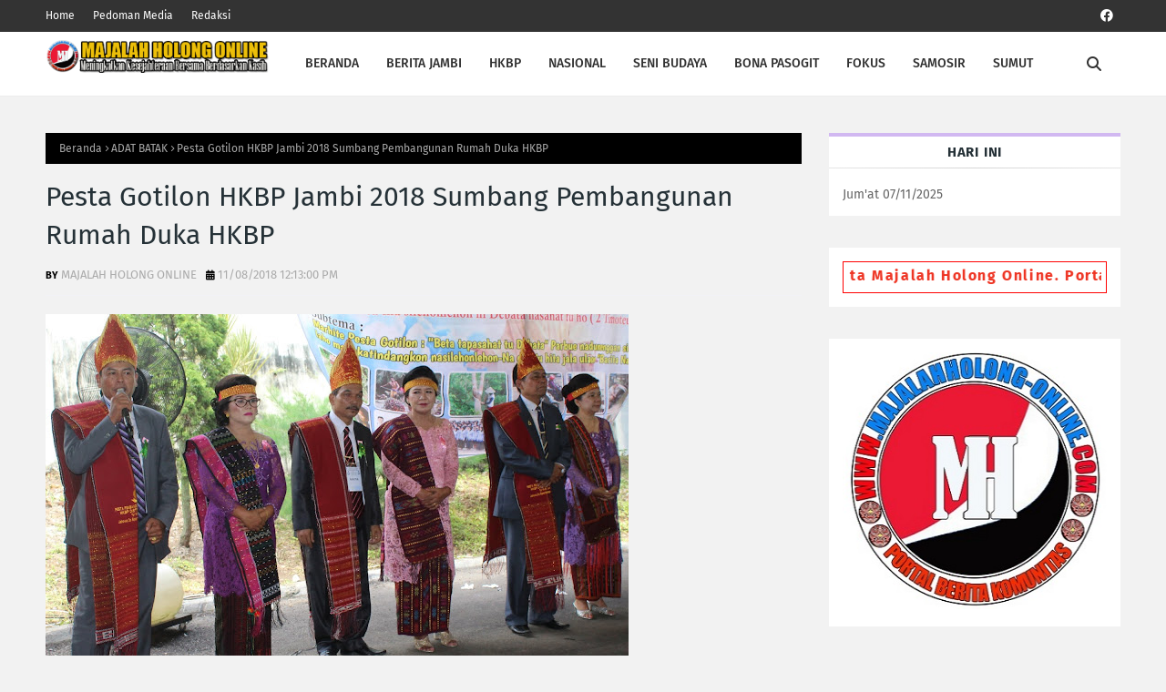

--- FILE ---
content_type: text/html; charset=UTF-8
request_url: http://www.majalahholong-online.com/b/stats?style=BLACK_TRANSPARENT&timeRange=ALL_TIME&token=APq4FmCsJwC2LTbjSsOpJH2x-y4N0Ed_wyLVvnzbB7Or93wehYjF1t-Cpn6iszeP633H01jLHwD_AQnu1-D_HbYOa8VcqosJKQ
body_size: 267
content:
{"total":882428,"sparklineOptions":{"backgroundColor":{"fillOpacity":0.1,"fill":"#000000"},"series":[{"areaOpacity":0.3,"color":"#202020"}]},"sparklineData":[[0,56],[1,40],[2,84],[3,24],[4,66],[5,71],[6,38],[7,37],[8,41],[9,52],[10,69],[11,17],[12,79],[13,31],[14,59],[15,67],[16,56],[17,30],[18,64],[19,13],[20,28],[21,42],[22,100],[23,31],[24,33],[25,42],[26,32],[27,24],[28,22],[29,7]],"nextTickMs":450000}

--- FILE ---
content_type: text/html; charset=UTF-8
request_url: http://www.majalahholong-online.com/2018/11/h-abdullah-sani-hadiri-pelantikan.html
body_size: 70731
content:
<!DOCTYPE html>
<html class='ltr' dir='ltr' xmlns='http://www.w3.org/1999/xhtml' xmlns:b='http://www.google.com/2005/gml/b' xmlns:data='http://www.google.com/2005/gml/data' xmlns:expr='http://www.google.com/2005/gml/expr'>
<head>
<meta content='width=device-width, initial-scale=1, minimum-scale=1, maximum-scale=1' name='viewport'/>
<title>H Abdullah Sani Hadiri Pelantikan Walikota, Namun Ingatkan Kasus Politik Uang Jangan Dilupakan</title>
<link href='//1.bp.blogspot.com' rel='dns-prefetch'/>
<link href='//2.bp.blogspot.com' rel='dns-prefetch'/>
<link href='//3.bp.blogspot.com' rel='dns-prefetch'/>
<link href='//4.bp.blogspot.com' rel='dns-prefetch'/>
<link href='//www.blogger.com' rel='dns-prefetch'/>
<link href='//dnjs.cloudflare.com' rel='dns-prefetch'/>
<link href='//fonts.gstatic.com' rel='dns-prefetch'/>
<link href='//pagead2.googlesyndication.com' rel='dns-prefetch'/>
<link href='//www.googletagmanager.com' rel='dns-prefetch'/>
<link href='//www.google-analytics.com' rel='dns-prefetch'/>
<link href='//connect.facebook.net' rel='dns-prefetch'/>
<link href='//c.disquscdn.com' rel='dns-prefetch'/>
<link href='//disqus.com' rel='dns-prefetch'/>
<meta content='text/html; charset=UTF-8' http-equiv='Content-Type'/>
<meta content='blogger' name='generator'/>
<link href='http://www.majalahholong-online.com/favicon.ico' rel='icon' type='image/x-icon'/>
<meta content='#ee3322' name='theme-color'/>
<meta content='#ee3322' name='msapplication-navbutton-color'/>
<link href='http://www.majalahholong-online.com/2018/11/h-abdullah-sani-hadiri-pelantikan.html' rel='canonical'/>
<link rel="alternate" type="application/atom+xml" title="Majalah Holong - Atom" href="http://www.majalahholong-online.com/feeds/posts/default" />
<link rel="alternate" type="application/rss+xml" title="Majalah Holong - RSS" href="http://www.majalahholong-online.com/feeds/posts/default?alt=rss" />
<link rel="service.post" type="application/atom+xml" title="Majalah Holong - Atom" href="https://www.blogger.com/feeds/3440703556240843682/posts/default" />

<link rel="alternate" type="application/atom+xml" title="Majalah Holong - Atom" href="http://www.majalahholong-online.com/feeds/627287878562739769/comments/default" />
<meta content='   Baliho DR. H. Syarif Fasha, ME dan DR. dr. H. Maulana, MKM di lapangan Kantor Walikota Jambi, Rabu (7/11/2018). Foto Asenk Lee Saragih   ...' name='description'/>
<link href='https://blogger.googleusercontent.com/img/b/R29vZ2xl/AVvXsEizfmcW5Sgou_Rh7wmVgE4YKhj_M2gvtC37bD0YtrNgleF_evQkFYPwcKvh0WUC3F932OuTZ4XvbuycHqG2XDqxR0mpcsl7F_zigOWX5tw8LIuR8wdEXXM-oHQULjF-SpYp5GP0TqfzFTrN/s640/Pelantikan+DR+H+Syarif+Fasha-+DR+dr+H+Maulana-Rabu+7+Nov+2018+%25282%2529.jpg' rel='image_src'/>
<!-- Metadata for Open Graph protocol. See http://ogp.me/. -->
<meta content='article' property='og:type'/>
<meta content='H Abdullah Sani Hadiri Pelantikan Walikota, Namun Ingatkan Kasus Politik Uang Jangan Dilupakan' property='og:title'/>
<meta content='http://www.majalahholong-online.com/2018/11/h-abdullah-sani-hadiri-pelantikan.html' property='og:url'/>
<meta content='   Baliho DR. H. Syarif Fasha, ME dan DR. dr. H. Maulana, MKM di lapangan Kantor Walikota Jambi, Rabu (7/11/2018). Foto Asenk Lee Saragih   ...' property='og:description'/>
<meta content='Majalah Holong' property='og:site_name'/>
<meta content='https://blogger.googleusercontent.com/img/b/R29vZ2xl/AVvXsEizfmcW5Sgou_Rh7wmVgE4YKhj_M2gvtC37bD0YtrNgleF_evQkFYPwcKvh0WUC3F932OuTZ4XvbuycHqG2XDqxR0mpcsl7F_zigOWX5tw8LIuR8wdEXXM-oHQULjF-SpYp5GP0TqfzFTrN/s640/Pelantikan+DR+H+Syarif+Fasha-+DR+dr+H+Maulana-Rabu+7+Nov+2018+%25282%2529.jpg' property='og:image'/>
<meta content='https://blogger.googleusercontent.com/img/b/R29vZ2xl/AVvXsEizfmcW5Sgou_Rh7wmVgE4YKhj_M2gvtC37bD0YtrNgleF_evQkFYPwcKvh0WUC3F932OuTZ4XvbuycHqG2XDqxR0mpcsl7F_zigOWX5tw8LIuR8wdEXXM-oHQULjF-SpYp5GP0TqfzFTrN/s640/Pelantikan+DR+H+Syarif+Fasha-+DR+dr+H+Maulana-Rabu+7+Nov+2018+%25282%2529.jpg' name='twitter:image'/>
<meta content='summary_large_image' name='twitter:card'/>
<meta content='H Abdullah Sani Hadiri Pelantikan Walikota, Namun Ingatkan Kasus Politik Uang Jangan Dilupakan' name='twitter:title'/>
<meta content='http://www.majalahholong-online.com/2018/11/h-abdullah-sani-hadiri-pelantikan.html' name='twitter:domain'/>
<meta content='   Baliho DR. H. Syarif Fasha, ME dan DR. dr. H. Maulana, MKM di lapangan Kantor Walikota Jambi, Rabu (7/11/2018). Foto Asenk Lee Saragih   ...' name='twitter:description'/>
<link href='https://cdnjs.cloudflare.com/ajax/libs/font-awesome/6.4.2/css/all.min.css' rel='stylesheet'/>
<!-- Template Style CSS -->
<style id='page-skin-1' type='text/css'><!--
/*
-----------------------------------------------
Blogger Template Style
Name:        Buzzer
License:     Free Version
Version:     1.0
Author:      TemplatesYard
Author Url:  https://www.templatesyard.com/
----------------------------------------------- */
/*-- Google Fonts --*/
@font-face{font-family:'Fira Sans';font-style:italic;font-weight:400;font-display:swap;src:local('Fira Sans Italic'),local(FiraSans-Italic),url(https://fonts.gstatic.com/s/firasans/v10/va9C4kDNxMZdWfMOD5VvkrjEYTLHdQ.woff2) format("woff2");unicode-range:U+0460-052F,U+1C80-1C88,U+20B4,U+2DE0-2DFF,U+A640-A69F,U+FE2E-FE2F}
@font-face{font-family:'Fira Sans';font-style:italic;font-weight:400;font-display:swap;src:local('Fira Sans Italic'),local(FiraSans-Italic),url(https://fonts.gstatic.com/s/firasans/v10/va9C4kDNxMZdWfMOD5VvkrjNYTLHdQ.woff2) format("woff2");unicode-range:U+0400-045F,U+0490-0491,U+04B0-04B1,U+2116}
@font-face{font-family:'Fira Sans';font-style:italic;font-weight:400;font-display:swap;src:local('Fira Sans Italic'),local(FiraSans-Italic),url(https://fonts.gstatic.com/s/firasans/v10/va9C4kDNxMZdWfMOD5VvkrjFYTLHdQ.woff2) format("woff2");unicode-range:U+1F00-1FFF}
@font-face{font-family:'Fira Sans';font-style:italic;font-weight:400;font-display:swap;src:local('Fira Sans Italic'),local(FiraSans-Italic),url(https://fonts.gstatic.com/s/firasans/v10/va9C4kDNxMZdWfMOD5VvkrjKYTLHdQ.woff2) format("woff2");unicode-range:U+0370-03FF}
@font-face{font-family:'Fira Sans';font-style:italic;font-weight:400;font-display:swap;src:local('Fira Sans Italic'),local(FiraSans-Italic),url(https://fonts.gstatic.com/s/firasans/v10/va9C4kDNxMZdWfMOD5VvkrjGYTLHdQ.woff2) format("woff2");unicode-range:U+0102-0103,U+0110-0111,U+0128-0129,U+0168-0169,U+01A0-01A1,U+01AF-01B0,U+1EA0-1EF9,U+20AB}
@font-face{font-family:'Fira Sans';font-style:italic;font-weight:400;font-display:swap;src:local('Fira Sans Italic'),local(FiraSans-Italic),url(https://fonts.gstatic.com/s/firasans/v10/va9C4kDNxMZdWfMOD5VvkrjHYTLHdQ.woff2) format("woff2");unicode-range:U+0100-024F,U+0259,U+1E00-1EFF,U+2020,U+20A0-20AB,U+20AD-20CF,U+2113,U+2C60-2C7F,U+A720-A7FF}
@font-face{font-family:'Fira Sans';font-style:italic;font-weight:400;font-display:swap;src:local('Fira Sans Italic'),local(FiraSans-Italic),url(https://fonts.gstatic.com/s/firasans/v10/va9C4kDNxMZdWfMOD5VvkrjJYTI.woff2) format("woff2");unicode-range:U+0000-00FF,U+0131,U+0152-0153,U+02BB-02BC,U+02C6,U+02DA,U+02DC,U+2000-206F,U+2074,U+20AC,U+2122,U+2191,U+2193,U+2212,U+2215,U+FEFF,U+FFFD}
@font-face{font-family:'Fira Sans';font-style:italic;font-weight:500;font-display:swap;src:local('Fira Sans Medium Italic'),local(FiraSans-MediumItalic),url(https://fonts.gstatic.com/s/firasans/v10/va9f4kDNxMZdWfMOD5VvkrA6Qif1VFn2lg.woff2) format("woff2");unicode-range:U+0460-052F,U+1C80-1C88,U+20B4,U+2DE0-2DFF,U+A640-A69F,U+FE2E-FE2F}
@font-face{font-family:'Fira Sans';font-style:italic;font-weight:500;font-display:swap;src:local('Fira Sans Medium Italic'),local(FiraSans-MediumItalic),url(https://fonts.gstatic.com/s/firasans/v10/va9f4kDNxMZdWfMOD5VvkrA6Qif8VFn2lg.woff2) format("woff2");unicode-range:U+0400-045F,U+0490-0491,U+04B0-04B1,U+2116}
@font-face{font-family:'Fira Sans';font-style:italic;font-weight:500;font-display:swap;src:local('Fira Sans Medium Italic'),local(FiraSans-MediumItalic),url(https://fonts.gstatic.com/s/firasans/v10/va9f4kDNxMZdWfMOD5VvkrA6Qif0VFn2lg.woff2) format("woff2");unicode-range:U+1F00-1FFF}
@font-face{font-family:'Fira Sans';font-style:italic;font-weight:500;font-display:swap;src:local('Fira Sans Medium Italic'),local(FiraSans-MediumItalic),url(https://fonts.gstatic.com/s/firasans/v10/va9f4kDNxMZdWfMOD5VvkrA6Qif7VFn2lg.woff2) format("woff2");unicode-range:U+0370-03FF}
@font-face{font-family:'Fira Sans';font-style:italic;font-weight:500;font-display:swap;src:local('Fira Sans Medium Italic'),local(FiraSans-MediumItalic),url(https://fonts.gstatic.com/s/firasans/v10/va9f4kDNxMZdWfMOD5VvkrA6Qif3VFn2lg.woff2) format("woff2");unicode-range:U+0102-0103,U+0110-0111,U+0128-0129,U+0168-0169,U+01A0-01A1,U+01AF-01B0,U+1EA0-1EF9,U+20AB}
@font-face{font-family:'Fira Sans';font-style:italic;font-weight:500;font-display:swap;src:local('Fira Sans Medium Italic'),local(FiraSans-MediumItalic),url(https://fonts.gstatic.com/s/firasans/v10/va9f4kDNxMZdWfMOD5VvkrA6Qif2VFn2lg.woff2) format("woff2");unicode-range:U+0100-024F,U+0259,U+1E00-1EFF,U+2020,U+20A0-20AB,U+20AD-20CF,U+2113,U+2C60-2C7F,U+A720-A7FF}
@font-face{font-family:'Fira Sans';font-style:italic;font-weight:500;font-display:swap;src:local('Fira Sans Medium Italic'),local(FiraSans-MediumItalic),url(https://fonts.gstatic.com/s/firasans/v10/va9f4kDNxMZdWfMOD5VvkrA6Qif4VFk.woff2) format("woff2");unicode-range:U+0000-00FF,U+0131,U+0152-0153,U+02BB-02BC,U+02C6,U+02DA,U+02DC,U+2000-206F,U+2074,U+20AC,U+2122,U+2191,U+2193,U+2212,U+2215,U+FEFF,U+FFFD}
@font-face{font-family:'Fira Sans';font-style:italic;font-weight:600;font-display:swap;src:local('Fira Sans SemiBold Italic'),local(FiraSans-SemiBoldItalic),url(https://fonts.gstatic.com/s/firasans/v10/va9f4kDNxMZdWfMOD5VvkrAWRSf1VFn2lg.woff2) format("woff2");unicode-range:U+0460-052F,U+1C80-1C88,U+20B4,U+2DE0-2DFF,U+A640-A69F,U+FE2E-FE2F}
@font-face{font-family:'Fira Sans';font-style:italic;font-weight:600;font-display:swap;src:local('Fira Sans SemiBold Italic'),local(FiraSans-SemiBoldItalic),url(https://fonts.gstatic.com/s/firasans/v10/va9f4kDNxMZdWfMOD5VvkrAWRSf8VFn2lg.woff2) format("woff2");unicode-range:U+0400-045F,U+0490-0491,U+04B0-04B1,U+2116}
@font-face{font-family:'Fira Sans';font-style:italic;font-weight:600;font-display:swap;src:local('Fira Sans SemiBold Italic'),local(FiraSans-SemiBoldItalic),url(https://fonts.gstatic.com/s/firasans/v10/va9f4kDNxMZdWfMOD5VvkrAWRSf0VFn2lg.woff2) format("woff2");unicode-range:U+1F00-1FFF}
@font-face{font-family:'Fira Sans';font-style:italic;font-weight:600;font-display:swap;src:local('Fira Sans SemiBold Italic'),local(FiraSans-SemiBoldItalic),url(https://fonts.gstatic.com/s/firasans/v10/va9f4kDNxMZdWfMOD5VvkrAWRSf7VFn2lg.woff2) format("woff2");unicode-range:U+0370-03FF}
@font-face{font-family:'Fira Sans';font-style:italic;font-weight:600;font-display:swap;src:local('Fira Sans SemiBold Italic'),local(FiraSans-SemiBoldItalic),url(https://fonts.gstatic.com/s/firasans/v10/va9f4kDNxMZdWfMOD5VvkrAWRSf3VFn2lg.woff2) format("woff2");unicode-range:U+0102-0103,U+0110-0111,U+0128-0129,U+0168-0169,U+01A0-01A1,U+01AF-01B0,U+1EA0-1EF9,U+20AB}
@font-face{font-family:'Fira Sans';font-style:italic;font-weight:600;font-display:swap;src:local('Fira Sans SemiBold Italic'),local(FiraSans-SemiBoldItalic),url(https://fonts.gstatic.com/s/firasans/v10/va9f4kDNxMZdWfMOD5VvkrAWRSf2VFn2lg.woff2) format("woff2");unicode-range:U+0100-024F,U+0259,U+1E00-1EFF,U+2020,U+20A0-20AB,U+20AD-20CF,U+2113,U+2C60-2C7F,U+A720-A7FF}
@font-face{font-family:'Fira Sans';font-style:italic;font-weight:600;font-display:swap;src:local('Fira Sans SemiBold Italic'),local(FiraSans-SemiBoldItalic),url(https://fonts.gstatic.com/s/firasans/v10/va9f4kDNxMZdWfMOD5VvkrAWRSf4VFk.woff2) format("woff2");unicode-range:U+0000-00FF,U+0131,U+0152-0153,U+02BB-02BC,U+02C6,U+02DA,U+02DC,U+2000-206F,U+2074,U+20AC,U+2122,U+2191,U+2193,U+2212,U+2215,U+FEFF,U+FFFD}
@font-face{font-family:'Fira Sans';font-style:italic;font-weight:700;font-display:swap;src:local('Fira Sans Bold Italic'),local(FiraSans-BoldItalic),url(https://fonts.gstatic.com/s/firasans/v10/va9f4kDNxMZdWfMOD5VvkrByRCf1VFn2lg.woff2) format("woff2");unicode-range:U+0460-052F,U+1C80-1C88,U+20B4,U+2DE0-2DFF,U+A640-A69F,U+FE2E-FE2F}
@font-face{font-family:'Fira Sans';font-style:italic;font-weight:700;font-display:swap;src:local('Fira Sans Bold Italic'),local(FiraSans-BoldItalic),url(https://fonts.gstatic.com/s/firasans/v10/va9f4kDNxMZdWfMOD5VvkrByRCf8VFn2lg.woff2) format("woff2");unicode-range:U+0400-045F,U+0490-0491,U+04B0-04B1,U+2116}
@font-face{font-family:'Fira Sans';font-style:italic;font-weight:700;font-display:swap;src:local('Fira Sans Bold Italic'),local(FiraSans-BoldItalic),url(https://fonts.gstatic.com/s/firasans/v10/va9f4kDNxMZdWfMOD5VvkrByRCf0VFn2lg.woff2) format("woff2");unicode-range:U+1F00-1FFF}
@font-face{font-family:'Fira Sans';font-style:italic;font-weight:700;font-display:swap;src:local('Fira Sans Bold Italic'),local(FiraSans-BoldItalic),url(https://fonts.gstatic.com/s/firasans/v10/va9f4kDNxMZdWfMOD5VvkrByRCf7VFn2lg.woff2) format("woff2");unicode-range:U+0370-03FF}
@font-face{font-family:'Fira Sans';font-style:italic;font-weight:700;font-display:swap;src:local('Fira Sans Bold Italic'),local(FiraSans-BoldItalic),url(https://fonts.gstatic.com/s/firasans/v10/va9f4kDNxMZdWfMOD5VvkrByRCf3VFn2lg.woff2) format("woff2");unicode-range:U+0102-0103,U+0110-0111,U+0128-0129,U+0168-0169,U+01A0-01A1,U+01AF-01B0,U+1EA0-1EF9,U+20AB}
@font-face{font-family:'Fira Sans';font-style:italic;font-weight:700;font-display:swap;src:local('Fira Sans Bold Italic'),local(FiraSans-BoldItalic),url(https://fonts.gstatic.com/s/firasans/v10/va9f4kDNxMZdWfMOD5VvkrByRCf2VFn2lg.woff2) format("woff2");unicode-range:U+0100-024F,U+0259,U+1E00-1EFF,U+2020,U+20A0-20AB,U+20AD-20CF,U+2113,U+2C60-2C7F,U+A720-A7FF}
@font-face{font-family:'Fira Sans';font-style:italic;font-weight:700;font-display:swap;src:local('Fira Sans Bold Italic'),local(FiraSans-BoldItalic),url(https://fonts.gstatic.com/s/firasans/v10/va9f4kDNxMZdWfMOD5VvkrByRCf4VFk.woff2) format("woff2");unicode-range:U+0000-00FF,U+0131,U+0152-0153,U+02BB-02BC,U+02C6,U+02DA,U+02DC,U+2000-206F,U+2074,U+20AC,U+2122,U+2191,U+2193,U+2212,U+2215,U+FEFF,U+FFFD}
@font-face{font-family:'Fira Sans';font-style:normal;font-weight:400;font-display:swap;src:local('Fira Sans Regular'),local(FiraSans-Regular),url(https://fonts.gstatic.com/s/firasans/v10/va9E4kDNxMZdWfMOD5VvmojLeTY.woff2) format("woff2");unicode-range:U+0460-052F,U+1C80-1C88,U+20B4,U+2DE0-2DFF,U+A640-A69F,U+FE2E-FE2F}
@font-face{font-family:'Fira Sans';font-style:normal;font-weight:400;font-display:swap;src:local('Fira Sans Regular'),local(FiraSans-Regular),url(https://fonts.gstatic.com/s/firasans/v10/va9E4kDNxMZdWfMOD5Vvk4jLeTY.woff2) format("woff2");unicode-range:U+0400-045F,U+0490-0491,U+04B0-04B1,U+2116}
@font-face{font-family:'Fira Sans';font-style:normal;font-weight:400;font-display:swap;src:local('Fira Sans Regular'),local(FiraSans-Regular),url(https://fonts.gstatic.com/s/firasans/v10/va9E4kDNxMZdWfMOD5Vvm4jLeTY.woff2) format("woff2");unicode-range:U+1F00-1FFF}
@font-face{font-family:'Fira Sans';font-style:normal;font-weight:400;font-display:swap;src:local('Fira Sans Regular'),local(FiraSans-Regular),url(https://fonts.gstatic.com/s/firasans/v10/va9E4kDNxMZdWfMOD5VvlIjLeTY.woff2) format("woff2");unicode-range:U+0370-03FF}
@font-face{font-family:'Fira Sans';font-style:normal;font-weight:400;font-display:swap;src:local('Fira Sans Regular'),local(FiraSans-Regular),url(https://fonts.gstatic.com/s/firasans/v10/va9E4kDNxMZdWfMOD5VvmIjLeTY.woff2) format("woff2");unicode-range:U+0102-0103,U+0110-0111,U+0128-0129,U+0168-0169,U+01A0-01A1,U+01AF-01B0,U+1EA0-1EF9,U+20AB}
@font-face{font-family:'Fira Sans';font-style:normal;font-weight:400;font-display:swap;src:local('Fira Sans Regular'),local(FiraSans-Regular),url(https://fonts.gstatic.com/s/firasans/v10/va9E4kDNxMZdWfMOD5VvmYjLeTY.woff2) format("woff2");unicode-range:U+0100-024F,U+0259,U+1E00-1EFF,U+2020,U+20A0-20AB,U+20AD-20CF,U+2113,U+2C60-2C7F,U+A720-A7FF}
@font-face{font-family:'Fira Sans';font-style:normal;font-weight:400;font-display:swap;src:local('Fira Sans Regular'),local(FiraSans-Regular),url(https://fonts.gstatic.com/s/firasans/v10/va9E4kDNxMZdWfMOD5Vvl4jL.woff2) format("woff2");unicode-range:U+0000-00FF,U+0131,U+0152-0153,U+02BB-02BC,U+02C6,U+02DA,U+02DC,U+2000-206F,U+2074,U+20AC,U+2122,U+2191,U+2193,U+2212,U+2215,U+FEFF,U+FFFD}
@font-face{font-family:'Fira Sans';font-style:normal;font-weight:500;font-display:swap;src:local('Fira Sans Medium'),local(FiraSans-Medium),url(https://fonts.gstatic.com/s/firasans/v10/va9B4kDNxMZdWfMOD5VnZKveSxf6TF0.woff2) format("woff2");unicode-range:U+0460-052F,U+1C80-1C88,U+20B4,U+2DE0-2DFF,U+A640-A69F,U+FE2E-FE2F}
@font-face{font-family:'Fira Sans';font-style:normal;font-weight:500;font-display:swap;src:local('Fira Sans Medium'),local(FiraSans-Medium),url(https://fonts.gstatic.com/s/firasans/v10/va9B4kDNxMZdWfMOD5VnZKveQhf6TF0.woff2) format("woff2");unicode-range:U+0400-045F,U+0490-0491,U+04B0-04B1,U+2116}
@font-face{font-family:'Fira Sans';font-style:normal;font-weight:500;font-display:swap;src:local('Fira Sans Medium'),local(FiraSans-Medium),url(https://fonts.gstatic.com/s/firasans/v10/va9B4kDNxMZdWfMOD5VnZKveShf6TF0.woff2) format("woff2");unicode-range:U+1F00-1FFF}
@font-face{font-family:'Fira Sans';font-style:normal;font-weight:500;font-display:swap;src:local('Fira Sans Medium'),local(FiraSans-Medium),url(https://fonts.gstatic.com/s/firasans/v10/va9B4kDNxMZdWfMOD5VnZKveRRf6TF0.woff2) format("woff2");unicode-range:U+0370-03FF}
@font-face{font-family:'Fira Sans';font-style:normal;font-weight:500;font-display:swap;src:local('Fira Sans Medium'),local(FiraSans-Medium),url(https://fonts.gstatic.com/s/firasans/v10/va9B4kDNxMZdWfMOD5VnZKveSRf6TF0.woff2) format("woff2");unicode-range:U+0102-0103,U+0110-0111,U+0128-0129,U+0168-0169,U+01A0-01A1,U+01AF-01B0,U+1EA0-1EF9,U+20AB}
@font-face{font-family:'Fira Sans';font-style:normal;font-weight:500;font-display:swap;src:local('Fira Sans Medium'),local(FiraSans-Medium),url(https://fonts.gstatic.com/s/firasans/v10/va9B4kDNxMZdWfMOD5VnZKveSBf6TF0.woff2) format("woff2");unicode-range:U+0100-024F,U+0259,U+1E00-1EFF,U+2020,U+20A0-20AB,U+20AD-20CF,U+2113,U+2C60-2C7F,U+A720-A7FF}
@font-face{font-family:'Fira Sans';font-style:normal;font-weight:500;font-display:swap;src:local('Fira Sans Medium'),local(FiraSans-Medium),url(https://fonts.gstatic.com/s/firasans/v10/va9B4kDNxMZdWfMOD5VnZKveRhf6.woff2) format("woff2");unicode-range:U+0000-00FF,U+0131,U+0152-0153,U+02BB-02BC,U+02C6,U+02DA,U+02DC,U+2000-206F,U+2074,U+20AC,U+2122,U+2191,U+2193,U+2212,U+2215,U+FEFF,U+FFFD}
@font-face{font-family:'Fira Sans';font-style:normal;font-weight:600;font-display:swap;src:local('Fira Sans SemiBold'),local(FiraSans-SemiBold),url(https://fonts.gstatic.com/s/firasans/v10/va9B4kDNxMZdWfMOD5VnSKzeSxf6TF0.woff2) format("woff2");unicode-range:U+0460-052F,U+1C80-1C88,U+20B4,U+2DE0-2DFF,U+A640-A69F,U+FE2E-FE2F}
@font-face{font-family:'Fira Sans';font-style:normal;font-weight:600;font-display:swap;src:local('Fira Sans SemiBold'),local(FiraSans-SemiBold),url(https://fonts.gstatic.com/s/firasans/v10/va9B4kDNxMZdWfMOD5VnSKzeQhf6TF0.woff2) format("woff2");unicode-range:U+0400-045F,U+0490-0491,U+04B0-04B1,U+2116}
@font-face{font-family:'Fira Sans';font-style:normal;font-weight:600;font-display:swap;src:local('Fira Sans SemiBold'),local(FiraSans-SemiBold),url(https://fonts.gstatic.com/s/firasans/v10/va9B4kDNxMZdWfMOD5VnSKzeShf6TF0.woff2) format("woff2");unicode-range:U+1F00-1FFF}
@font-face{font-family:'Fira Sans';font-style:normal;font-weight:600;font-display:swap;src:local('Fira Sans SemiBold'),local(FiraSans-SemiBold),url(https://fonts.gstatic.com/s/firasans/v10/va9B4kDNxMZdWfMOD5VnSKzeRRf6TF0.woff2) format("woff2");unicode-range:U+0370-03FF}
@font-face{font-family:'Fira Sans';font-style:normal;font-weight:600;font-display:swap;src:local('Fira Sans SemiBold'),local(FiraSans-SemiBold),url(https://fonts.gstatic.com/s/firasans/v10/va9B4kDNxMZdWfMOD5VnSKzeSRf6TF0.woff2) format("woff2");unicode-range:U+0102-0103,U+0110-0111,U+0128-0129,U+0168-0169,U+01A0-01A1,U+01AF-01B0,U+1EA0-1EF9,U+20AB}
@font-face{font-family:'Fira Sans';font-style:normal;font-weight:600;font-display:swap;src:local('Fira Sans SemiBold'),local(FiraSans-SemiBold),url(https://fonts.gstatic.com/s/firasans/v10/va9B4kDNxMZdWfMOD5VnSKzeSBf6TF0.woff2) format("woff2");unicode-range:U+0100-024F,U+0259,U+1E00-1EFF,U+2020,U+20A0-20AB,U+20AD-20CF,U+2113,U+2C60-2C7F,U+A720-A7FF}
@font-face{font-family:'Fira Sans';font-style:normal;font-weight:600;font-display:swap;src:local('Fira Sans SemiBold'),local(FiraSans-SemiBold),url(https://fonts.gstatic.com/s/firasans/v10/va9B4kDNxMZdWfMOD5VnSKzeRhf6.woff2) format("woff2");unicode-range:U+0000-00FF,U+0131,U+0152-0153,U+02BB-02BC,U+02C6,U+02DA,U+02DC,U+2000-206F,U+2074,U+20AC,U+2122,U+2191,U+2193,U+2212,U+2215,U+FEFF,U+FFFD}
@font-face{font-family:'Fira Sans';font-style:normal;font-weight:700;font-display:swap;src:local('Fira Sans Bold'),local(FiraSans-Bold),url(https://fonts.gstatic.com/s/firasans/v10/va9B4kDNxMZdWfMOD5VnLK3eSxf6TF0.woff2) format("woff2");unicode-range:U+0460-052F,U+1C80-1C88,U+20B4,U+2DE0-2DFF,U+A640-A69F,U+FE2E-FE2F}
@font-face{font-family:'Fira Sans';font-style:normal;font-weight:700;font-display:swap;src:local('Fira Sans Bold'),local(FiraSans-Bold),url(https://fonts.gstatic.com/s/firasans/v10/va9B4kDNxMZdWfMOD5VnLK3eQhf6TF0.woff2) format("woff2");unicode-range:U+0400-045F,U+0490-0491,U+04B0-04B1,U+2116}
@font-face{font-family:'Fira Sans';font-style:normal;font-weight:700;font-display:swap;src:local('Fira Sans Bold'),local(FiraSans-Bold),url(https://fonts.gstatic.com/s/firasans/v10/va9B4kDNxMZdWfMOD5VnLK3eShf6TF0.woff2) format("woff2");unicode-range:U+1F00-1FFF}
@font-face{font-family:'Fira Sans';font-style:normal;font-weight:700;font-display:swap;src:local('Fira Sans Bold'),local(FiraSans-Bold),url(https://fonts.gstatic.com/s/firasans/v10/va9B4kDNxMZdWfMOD5VnLK3eRRf6TF0.woff2) format("woff2");unicode-range:U+0370-03FF}
@font-face{font-family:'Fira Sans';font-style:normal;font-weight:700;font-display:swap;src:local('Fira Sans Bold'),local(FiraSans-Bold),url(https://fonts.gstatic.com/s/firasans/v10/va9B4kDNxMZdWfMOD5VnLK3eSRf6TF0.woff2) format("woff2");unicode-range:U+0102-0103,U+0110-0111,U+0128-0129,U+0168-0169,U+01A0-01A1,U+01AF-01B0,U+1EA0-1EF9,U+20AB}
@font-face{font-family:'Fira Sans';font-style:normal;font-weight:700;font-display:swap;src:local('Fira Sans Bold'),local(FiraSans-Bold),url(https://fonts.gstatic.com/s/firasans/v10/va9B4kDNxMZdWfMOD5VnLK3eSBf6TF0.woff2) format("woff2");unicode-range:U+0100-024F,U+0259,U+1E00-1EFF,U+2020,U+20A0-20AB,U+20AD-20CF,U+2113,U+2C60-2C7F,U+A720-A7FF}
@font-face{font-family:'Fira Sans';font-style:normal;font-weight:700;font-display:swap;src:local('Fira Sans Bold'),local(FiraSans-Bold),url(https://fonts.gstatic.com/s/firasans/v10/va9B4kDNxMZdWfMOD5VnLK3eRhf6.woff2) format("woff2");unicode-range:U+0000-00FF,U+0131,U+0152-0153,U+02BB-02BC,U+02C6,U+02DA,U+02DC,U+2000-206F,U+2074,U+20AC,U+2122,U+2191,U+2193,U+2212,U+2215,U+FEFF,U+FFFD}
/*-- Reset CSS --*/
.CSS_LIGHTBOX{z-index:999999!important}.CSS_LIGHTBOX_ATTRIBUTION_INDEX_CONTAINER .CSS_HCONT_CHILDREN_HOLDER > .CSS_LAYOUT_COMPONENT.CSS_HCONT_CHILD:first-child > .CSS_LAYOUT_COMPONENT{opacity:0}a,abbr,acronym,address,applet,b,big,blockquote,body,caption,center,cite,code,dd,del,dfn,div,dl,dt,em,fieldset,font,form,h1,h2,h3,h4,h5,h6,html,i,iframe,img,ins,kbd,label,legend,li,object,p,pre,q,s,samp,small,span,strike,strong,sub,sup,table,tbody,td,tfoot,th,thead,tr,tt,u,ul,var{
padding:0;
border:0;
outline:0;
vertical-align:baseline;
background:0 0;
text-decoration:none
}
#google_translate_element { clear: both; }.thread-expanded .thread-count a { display: none; }.comments .continue { display: none!important; }
form,textarea,input,button{
-webkit-appearance:none;
-moz-appearance:none;
appearance:none;
border-radius:0
}
dl,ul{
list-style-position:inside;
font-weight:400;
list-style:none
}
ul li{
list-style:none
}
caption,th{
text-align:center
}
img{
border:none;
position:relative
}
a,a:visited{
text-decoration:none
}
.clearfix{
clear:both
}
.section,.widget,.widget ul{
margin:0;
padding:0
}
a{
color:#ee3322
}
/* visited link */
.post-body a:visited {
color: blue;
}
/* selected link */
a:active {
color: blue;
}
a img{
border:0
}
abbr{
text-decoration:none
}
.CSS_LIGHTBOX{
z-index:999999!important
}
.separator a{
clear:none!important;
float:none!important;
margin-left:0!important;
margin-right:0!important
}
#navbar-iframe,.widget-item-control,a.quickedit,.home-link,.feed-links{
display:none!important
}
.center{
display:table;
margin:0 auto;
position:relative
}
.widget > h2,.widget > h3{
display:none
}
/*-- Body Content CSS --*/
body{
background:#f2f2f2 url() repeat fixed top left;
background-color:#f2f2f2;
font-family:'Fira Sans',Arial,sans-serif;
font-size:14px;
font-weight:400;
color:#656565;
word-wrap:break-word;
margin:0;
padding:0
}
h1,h2,h3,h4,h5,h6{
}
#outer-wrapper{
margin:0 auto;
}
.row{
width:1180px
}
#content-wrapper{
margin:40px auto 30px;
}
#content-wrapper > .container{
margin:0
}
#main-wrapper{
float:left;
overflow:hidden;
width:calc(100% - (320px + 30px));
box-sizing:border-box;
word-wrap:break-word;
padding:0;
margin:0
}
#sidebar-wrapper{
float:right;
overflow:hidden;
width:320px;
box-sizing:border-box;
word-wrap:break-word;
padding:0
}
.post-image-wrap{
position:relative;
display:block
}
.post-image-link,.about-author .avatar-container,.comments .avatar-image-container{
background-color:rgba(155,155,155,0.07);
color:transparent!important
}
.index-post .post-thumb {
}
.post-thumb{
display:block;
position:relative;
width:100%;
height:100%;
object-fit:cover;
object-position: top;
z-index:1;
opacity: 0;
transition:opacity .17s ease,transform .35s ease
}
.post-thumb.lazy-yard {
opacity: 1;
}
.post-image-link:hover .post-thumb,.post-image-wrap:hover .post-image-link .post-thumb,.hot-item-inner:hover .post-image-link .post-thumb{
transform: scale(1.05);
}
.post-image-link:hover .post-thumb,.post-image-wrap:hover .post-image-link .post-thumb{
opacity:.9
}
.item-post .post-body img{
max-width:100%;
opacity: 0;
transition: opacity .17s ease,transform .35s ease;
}
.item-post .post-body img.lazy-yard{
opacity: 1;
}
.post-title a{
display:block
}
#top-bar{
width:100%;
overflow:hidden;
margin:0;
background:#333333;
}
#top-bar .container{
margin:0 auto;
}
.top-bar-nav{
position:relative;
float:left;
display:block
}
.top-bar-nav .widget > .widget-title{
display:none
}
.top-bar-nav ul li{
float:left
}
.top-bar-nav ul li > a{
height:34px;
display:block;
color:#ffffff;
font-size:12px;
font-weight:400;
line-height:34px;
margin:0 10px 0 0;
padding:0 5px;
transition:color .17s
}
.top-bar-nav ul li:first-child > a{
padding:0 5px 0 0
}
.top-bar-nav ul > li:hover > a{
color:#ee3322
}
.top-bar-social{
position:relative;
float:right;
display:block
}
.top-bar-social .widget > .widget-title{
display:none
}
.top-bar-social ul > li{
float:left;
display:inline-block
}
.top-bar-social ul > li > a{
display:block;
color:#ffffff;
text-decoration:none;
font-size:14px;
text-align:center;
line-height:34px;
padding:0 8px;
margin:0;
transition:color .17s
}
.top-bar-social ul > li.facebook > a {
margin: 0;
}
.top-bar-social ul > li:last-child > a{
}
.top-bar-social ul > li:hover > a{
color:#ee3322
}
.social a:before{
display:inline-block;
font-family:'Font Awesome 5 Brands';
font-style:normal;
font-weight:400
}
.social .facebook a:before{
content:"\f09a"
}
.social .twitter a:before{
content:"\f099"
}
.social .x-twitter a:before{ content:"\e61b" }
.social-color .x-twitter a{ background-color:#14171A }
.social-text .x-twitter a:after{ content:"Twitter" }
.social .gplus a:before{
content:"\f0d5"
}
.social .rss a:before{
content:"\f09e";
font-family:'Font Awesome 5 Free';
font-weight:900
}
.social .youtube a:before{
content:"\f167"
}
.social .skype a:before{
content:"\f17e"
}
.social .stumbleupon a:before{
content:"\f1a4"
}
.social .tumblr a:before{
content:"\f173"
}
.social .vk a:before{
content:"\f189"
}
.social .stack-overflow a:before{
content:"\f16c"
}
.social .github a:before{
content:"\f09b"
}
.social .linkedin a:before{
content:"\f0e1"
}
.social .dribbble a:before{
content:"\f17d"
}
.social .soundcloud a:before{
content:"\f1be"
}
.social .behance a:before{
content:"\f1b4"
}
.social .digg a:before{
content:"\f1a6"
}
.social .instagram a:before{
content:"\f16d"
}
.social .pinterest a:before{
content:"\f0d2"
}
.social .twitch a:before{
content:"\f1e8"
}
.social .delicious a:before{
content:"\f1a5"
}
.social .codepen a:before{
content:"\f1cb"
}
.social .reddit a:before{
content:"\f1a1"
}
.social .whatsapp a:before{
content:"\f232"
}
.social .snapchat a:before{
content:"\f2ac"
}
.social .email a:before{
content:"\f0e0";
font-family: 'Font Awesome 5 Free';
font-weight: 400;
}
.social .external-link a:before{
content:"\f35d"
}
.social .tiktok a:before{
content:"\e07b"
}
.social .telegram a:before{
content:"\f2c6"
}
.social-color .facebook a{
background-color:#3b5999
}
.social-color .twitter a{
background-color:#00acee
}
.social-color .gplus a{
background-color:#db4a39
}
.social-color .youtube a{
background-color:#db4a39
}
.social-color .instagram a{
background:linear-gradient(15deg,#ffb13d,#dd277b,#4d5ed4)
}
.social-color .pinterest a{
background-color:#ca2127
}
.social-color .dribbble a{
background-color:#ea4c89
}
.social-color .linkedin a{
background-color:#0077b5
}
.social-color .tumblr a{
background-color:#365069
}
.social-color .twitch a{
background-color:#6441a5
}
.social-color .rss a{
background-color:#ffc200
}
.social-color .skype a{
background-color:#00aff0
}
.social-color .stumbleupon a{
background-color:#eb4823
}
.social-color .vk a{
background-color:#4a76a8
}
.social-color .stack-overflow a{
background-color:#f48024
}
.social-color .github a{
background-color:#24292e
}
.social-color .soundcloud a{
background:linear-gradient(#ff7400,#ff3400)
}
.social-color .behance a{
background-color:#191919
}
.social-color .digg a{
background-color:#1b1a19
}
.social-color .delicious a{
background-color:#0076e8
}
.social-color .codepen a{
background-color:#000
}
.social-color .reddit a{
background-color:#ff4500
}
.social-color .whatsapp a{
background-color:#3fbb50
}
.social-color .snapchat a{
background-color:#ffe700
}
.social-color .email a{
background-color:#888
}
.social-color .external-link a{
background-color:#000000
}
.social-color .telegram a{
background-color:#229ED9
}
.social-color .tiktok a{
background-color:#EE1D52
}
.social-text .telegram a:after{
content:"Telegram"
}
.social-text .tiktok a:after{
content:"Tiktok"
}
.social-text .facebook a:after{
content:"Facebook"
}
.social-text .twitter a:after{
content:"Twitter"
}
.social-text .gplus a:after{
content:"Google Plus"
}
.social-text .rss a:after{
content:"Rss"
}
.social-text .youtube a:after{
content:"YouTube"
}
.social-text .skype a:after{
content:"Skype"
}
.social-text .stumbleupon a:after{
content:"StumbleUpon"
}
.social-text .tumblr a:after{
content:"Tumblr"
}
.social-text .vk a:after{
content:"VKontakte"
}
.social-text .stack-overflow a:after{
content:"Stack Overflow"
}
.social-text .github a:after{
content:"Github"
}
.social-text .linkedin a:after{
content:"LinkedIn"
}
.social-text .dribbble a:after{
content:"Dribbble"
}
.social-text .soundcloud a:after{
content:"SoundCloud"
}
.social-text .behance a:after{
content:"Behance"
}
.social-text .digg a:after{
content:"Digg"
}
.social-text .instagram a:after{
content:"Instagram"
}
.social-text .pinterest a:after{
content:"Pinterest"
}
.social-text .twitch a:after{
content:"Twitch"
}
.social-text .delicious a:after{
content:"Delicious"
}
.social-text .codepen a:after{
content:"CodePen"
}
.social-text .flipboard a:after{
content:"Flipboard"
}
.social-text .reddit a:after{
content:"Reddit"
}
.social-text .whatsapp a:after{
content:"Whatsapp"
}
.social-text .messenger a:after{
content:"Messenger"
}
.social-text .snapchat a:after{
content:"Snapchat"
}
.social-text .email a:after{
content:"Email"
}
.social-text .external-link a:after{
content:"WebSite"
}
#header-wrap{
position:relative;
width:100%;
height:70px;
background-color: #ffffff;
border-bottom: 1px solid #ececec;
z-index:1010;
}
#header-wrap .container{
position:relative;
margin:0 auto
}
.header-logo{
float:left;
margin:0 20px 0 0
}
.main-logo{
position:relative;
float:left;
width:auto;
max-width:250px;
max-height:52px;
margin:0;
padding:9px 0
}
.main-logo .header-image-wrapper{
display:block
}
.main-logo img{
max-width:100%;
max-height:52px;
margin:0
}
.main-logo h1, .main-logo h1 a{
color:#000000;
font-size:20px;
line-height:52px;
margin:0
}
.main-logo p{
font-size:12px;
margin:5px 0 0;
display:none;
}
.header-menu{
float:left;
}
#main-menu .widget,#main-menu .widget > h3{
display:none
}
#main-menu .show-menu{
display:block
}
#main-menu{
position:static;
height:70px;
z-index:15
}
#main-menu ul > li{
float:left;
position:relative;
margin:0;
padding:0;
transition:background .17s ease
}
#main-menu ul > li > a{
position:relative;
color:#313131;
font-size:14px;
font-weight:500;
line-height:70px;
display:inline-block;
text-decoration:none;
margin:0;
padding:0 15px;
transition:color .17s ease
}
#main-menu ul#main-menu-nav > li:hover{
background-color:rgba(255,255,255,0.05)
}
#main-menu ul#main-menu-nav > li:hover > a{
color:#313131
}
#main-menu ul > li > ul{
position:absolute;
float:left;
left:0;
top:70px;
width:180px;
background-color:#ffffff;
z-index:99999;
margin-top:0;
padding:0;
border:1px solid rgba(155,155,155,0.15);
box-shadow:0 2px 2px rgba(0,0,0,0.2);
visibility:hidden;
opacity:0
}
#main-menu ul > li > ul > li > ul{
position:absolute;
float:left;
top:0;
left:100%;
margin:-1px 0 0
}
#main-menu ul > li > ul > li{
display:block;
float:none;
position:relative;
background-color:rgba(255,255,255,0.03);
border-bottom:1px solid rgba(155,155,155,0.15);
transition:background .17s ease
}
#main-menu ul > li > ul > li a{
display:block;
height:36px;
font-size:13px;
color:#253137;
font-weight:500;
line-height:36px;
box-sizing:border-box;
margin:0;
padding:0 15px;
transition:color .17s ease
}
#main-menu ul > li > ul > li:last-child{
border-bottom:0
}
#main-menu ul > li.has-sub > a:after{
content:'\f078';
float:right;
font-family:'Font Awesome 5 Free';
font-size:12px;
font-weight:900;
margin:0 0 0 6px
}
#main-menu ul > li > ul > li.has-sub > a:after{
content:'\f054';
float:right;
margin:0
}
#main-menu ul > li > ul > li a:hover{
color:#ee3322
}
#main-menu ul > li:hover > ul,#main-menu ul > li > ul > li:hover > ul{
visibility:visible;
opacity:1
}
#main-menu ul ul{
transition:all .17s ease
}
#main-menu .mega-menu{
position:static!important
}
#main-menu .mega-menu > ul{
width:100%;
box-sizing:border-box;
padding:20px 10px
}
#main-menu .mega-menu > ul.mega-menu-inner{
overflow:hidden
}
#main-menu ul > li:hover > ul,#main-menu ul > li > ul > li:hover > ul{
visibility:visible;
opacity:1
}
#main-menu ul ul{
transition:all .25s ease
}
.mega-menu-inner .mega-item{
float:left;
width:20%;
box-sizing:border-box;
padding:0 10px
}
.mega-menu-inner .mega-content{
position:relative;
width:100%;
overflow:hidden;
padding:0
}
.mega-content .post-image-wrap{
width:100%;
height:120px
}
.mega-content .post-image-link{
width:100%;
height:100%;
z-index:1;
display:block;
position:relative;
overflow:hidden;
padding:0
}
.mega-content .post-title{
position:relative;
font-size:13px;
font-weight:600;
line-height:1.5em;
margin:7px 0 5px;
padding:0
}
.mega-content .post-title a{
display:block;
color:#000000;
transition:color .17s
}
.mega-content .post-title a:hover{
color:#ee3322
}
.mega-content .post-meta{
font-size:11px
}
.no-posts{
float:left;
width:100%;
height:100px;
line-height:100px;
text-align:center
}
.mega-menu .no-posts{
line-height:60px;
color:#253137
}
.show-search,.hide-search{
position:absolute;
top:0;
right:0;
display:block;
width:58px;
height:70px;
background-color:rgba(255,255,255,0.05);
line-height:70px;
z-index:20;
color:#313131;
font-size:16px;
font-weight:400;
text-align:center;
cursor:pointer;
transition:color .17s ease
}
.show-search:hover,.hide-search:hover{
color:#313131
}
.show-search:before{
content:"\f002";
font-family:'Font Awesome 5 Free';
font-weight: 900;
}
.hide-search:before{
content:"\f00d";
font-family:'Font Awesome 5 Free';
font-weight: 900;
}
#nav-search{
display:none;
position:absolute;
left:0;
top:0;
width:100%;
height:70px;
z-index:99;
background-color:#ffffff;
box-sizing:border-box;
padding:0
}
#nav-search .search-form{
width:100%;
height:70px;
background-color:rgba(0,0,0,0);
line-height:70px;
overflow:hidden;
padding:0
}
#nav-search .search-input{
width:100%;
height:70px;
font-family:inherit;
color:#313131;
margin:0;
padding:0 58px 0 10px;
background-color:rgba(0,0,0,0);
font-size:13px;
font-weight:400;
box-sizing:border-box;
border:0
}
#nav-search .search-input:focus{
color:#313131;
outline:none
}
.mobile-menu-toggle{
display:none;
position:absolute;
top:0;
left:0;
width:58px;
height:70px;
line-height:70px;
background-color:rgba(255,255,255,0.05);
z-index:20;
color:#313131;
font-size:17px;
font-weight:400;
text-align:center;
cursor:pointer;
transition:color .17s ease
}
.mobile-menu-toggle:hover{
color:#313131
}
.mobile-menu-toggle:before{
content:"\f0c9";
font-family:'Font Awesome 5 Free';
font-weight:900;
}
.nav-active .mobile-menu-toggle:before{
content:"\f00d";
font-family:'Font Awesome 5 Free';
font-weight:900;
}
.overlay{
display:none;
position:fixed;
top:0;
left:0;
right:0;
bottom:0;
z-index:990;
background:rgba(255,255,255,0.8)
}
.mobile-menu-wrap{
display:none;
position:absolute;
top:70px;
left:0;
width:100%;
background-color:#ffffff;
box-sizing:border-box;
visibility:hidden;
z-index:1000;
opacity:0;
transition:all .17s ease
}
.nav-active .mobile-menu-wrap{
visibility:visible;
opacity:1
}
.mobile-menu{
position:relative;
overflow:hidden;
padding:20px;
border-top:1px solid rgba(255,255,255,0.03)
}
.mobile-menu > ul{
margin:0
}
.mobile-menu .m-sub{
display:none;
padding:0
}
.mobile-menu ul li{
position:relative;
display:block;
overflow:hidden;
float:left;
width:100%;
font-size:14px;
line-height:38px
}
.mobile-menu > ul > li{
font-weight:500;
}
.mobile-menu > ul li ul{
overflow:hidden
}
.mobile-menu ul li a{
color:#253137;
padding:0;
display:block;
transition:all .17s ease
}
.mobile-menu ul li.has-sub .submenu-toggle{
position:absolute;
top:0;
right:0;
color:#253137;
cursor:pointer
}
.mobile-menu ul li.has-sub .submenu-toggle:after{
content:'\f105';
font-family:'Font Awesome 5 Free';
font-weight:900;
float:right;
width:34px;
font-size:14px;
text-align:center;
transition:all .17s ease
}
.mobile-menu ul li.has-sub.show > .submenu-toggle:after{
transform:rotate(90deg)
}
.mobile-menu > ul > li > ul > li > a{
color:#253137;
opacity:.7;
padding:0 0 0 15px
}
.mobile-menu > ul > li > ul > li > ul > li > a{
color:#253137;
opacity:.7;
padding:0 0 0 30px
}
.ad-wrapper .widget > .widget-title {
display: none;
}
.ad-wrapper {
margin:0 auto;
}
.ad-wrapper .widget-content {
position:relative;
max-width:100%;
max-height:92px;
line-height:1;
margin:30px auto 0
}
#prev-ad .widget, #nxt-ad .widget {
width: 100%;
margin: 20px 0 0;
border-top: 1px solid #f2f2f6;
padding: 15px 0 0;
box-sizing: border-box;
}
#nxt-ad .widget {
padding-bottom: 15px;
margin-bottom: 15px;
border-bottom: 1px solid #f2f2f6;
}
#home-ad-top2 .widget-content {
margin:0 auto 30px
}
.owl-carousel{
display:none;
width:100%;
-webkit-tap-highlight-color:transparent;
position:relative;
z-index:1
}
.owl-carousel .owl-stage{
position:relative;
-ms-touch-action:pan-Y
}
.owl-carousel .owl-stage:after{
content:".";
display:block;
clear:both;
visibility:hidden;
line-height:0;
height:0
}
.owl-carousel .owl-stage-outer{
position:relative;
overflow:hidden;
-webkit-transform:translate3d(0px,0px,0px)
}
.owl-carousel .owl-controls .owl-nav .owl-prev,.owl-carousel .owl-controls .owl-nav .owl-next,.owl-carousel .owl-controls .owl-dot{
cursor:pointer;
cursor:hand;
-webkit-user-select:none;
-khtml-user-select:none;
-moz-user-select:none;
-ms-user-select:none;
user-select:none
}
.owl-carousel.owl-loaded{
display:block
}
.owl-carousel.owl-loading{
opacity:0;
display:block
}
.owl-carousel.owl-hidden{
opacity:0
}
.owl-carousel .owl-refresh .owl-item{
display:none
}
.owl-carousel .owl-item{
position:relative;
min-height:1px;
float:left;
-webkit-backface-visibility:visible;
-webkit-tap-highlight-color:transparent;
-webkit-touch-callout:none;
-webkit-user-select:none;
-moz-user-select:none;
-ms-user-select:none;
user-select:none
}
.owl-carousel.owl-text-select-on .owl-item{
-webkit-user-select:auto;
-moz-user-select:auto;
-ms-user-select:auto;
user-select:auto
}
.owl-carousel .owl-grab{
cursor:move;
cursor:-webkit-grab;
cursor:-o-grab;
cursor:-ms-grab;
cursor:grab
}
.owl-carousel.owl-rtl{
direction:rtl
}
.owl-carousel.owl-rtl .owl-item{
float:right
}
.no-js .owl-carousel{
display:block
}
.owl-carousel .animated{
-webkit-animation-duration:1000ms;
animation-duration:1000ms;
-webkit-animation-fill-mode:both;
animation-fill-mode:both
}
.owl-carousel .owl-animated-in{
z-index:1
}
.owl-carousel .owl-animated-out{
z-index:0
}
.owl-height{
-webkit-transition:height 500ms ease-in-out;
-moz-transition:height 500ms ease-in-out;
-ms-transition:height 500ms ease-in-out;
-o-transition:height 500ms ease-in-out;
transition:height 500ms ease-in-out
}
.owl-prev,.owl-next{
position:relative;
float:left;
width:24px;
height:24px;
background-color:#ee3322;
font-family:'Font Awesome 5 Free';
font-weight: 900;
text-rendering: auto;
-webkit-font-smoothing: antialiased;
-moz-osx-font-smoothing: grayscale;
font-size:14px;
line-height:24px;
color:#ffffff;
text-align:center;
cursor:pointer;
border-radius: 50%;
border:0px solid rgba(0,0,0,0.08);
box-sizing:border-box;
transition:all .25s ease
}
.owl-prev:before{
content:'\f053'
}
.owl-next:before{
content:'\f054'
}
.owl-prev:hover,.owl-next:hover{
background-color:#ee3322;
color:#fff;
border-color:#ee3322
}
#break-wrapper-outer {
background: #f9faff;
overflow:hidden;
}
#break-wrapper {
padding: 0;
box-sizing: border-box;
}
#break-wrapper{
margin:0 auto 0
}
#break-section .widget{
display:none
}
#break-section .show-ticker, #break-section .PopularPosts{
align-items: flex-start;
padding: 0 7px 0 0;
margin: 0;
display: flex;
background-color: #fff;
border: 1px solid rgb(0 0 0 / 10%);
box-sizing: border-box;
}
#break-section .hot-loader {
height: 30px;
}
#break-section .no-posts{
height:40px;
line-height:40px;
text-align:center;
padding:0;
box-sizing: border-box;
}
#break-section .widget > .widget-title{
padding: 0 8px 0 0;
}
#break-section .widget > .widget-title > h3 {
font-size: 12px;
background-color: #ee3322;
color: #ffffff;
font-weight: 700;
line-height: 40px;
padding: 0 10px;
margin:0;
text-transform: uppercase;
}
#break-section .widget > .widget-title > h3:before {
content: '\f0e7';
font-family: 'Font Awesome 5 Free';
float: left;
font-size: 11px;
font-weight: 900;
margin: 0 5px 0 0;
text-rendering: auto;
-webkit-font-smoothing: antialiased;
-moz-osx-font-smoothing: grayscale;
}
#break-section .widget-content{
position:relative;
font-size:13px;
display: flex;
justify-content: space-between;
flex: 1;
overflow:hidden;
height:40px;
padding:0;
box-sizing: border-box;
float: left;
width: 100%;
}
ul.ticker-widget{
width:100%!important;
box-sizing:border-box;
padding:0
}
.PopularPosts ul.ticker-widget {
opacity:0;
transition: opacity .17s ease,transform .35s ease;
}
.PopularPosts ul.ticker-widget.owl-carousel.owl-theme.owl-loaded {
opacity:1;
}
.ticker-widget .ticker-item{
position: relative;
float: left;
display: block;
padding: 0;
-webkit-box-align: center;
-ms-flex-align: center;
align-items: center;
box-sizing: border-box;
}
.ticker-widget .post-info, #break-section .PopularPosts .ticker-widget .post-info {
overflow: hidden;
z-index: 5;
box-sizing: border-box;
padding: 0;
}
.ticker-widget .post-title, #break-section .PopularPosts .ticker-widget .post-title{
font-size:13px;
font-weight:600;
line-height:40px;
margin:0;
padding:0;
float:left;
}
.ticker-widget .post-title a, #break-section .PopularPosts .ticker-widget .post-title a{
position:relative;
display: -webkit-box;
-webkit-line-clamp: 1;
-webkit-box-orient: vertical;
overflow: hidden;
color:#253137;
transition:color .25s
}
.ticker-widget .post-title a:hover, #break-section .PopularPosts .ticker-widget .post-title a:hover{
color:#ee3322
}
.ticker-widget .post-tag {
position: static;
background-color: #000000;
float: left;
margin: 11px 10px 0 0;
line-height: 18px;
}
.ticker-widget .owl-nav{
position:absolute;
bottom: 7px;
right: 4px;
z-index: 5;
}
.ticker-widget .owl-nav .owl-prev{
}
.ticker-widget .owl-nav .owl-next{
margin:0 0 0 4px
}
@keyframes fadeInLeft {
from{
opacity:0;
transform:translate3d(-30px,0,0)
}
to{
opacity:1;
transform:none
}
}
@keyframes fadeOutLeft {
from{
opacity:1
}
to{
opacity:0;
transform:translate3d(-30px,0,0)
}
}
@keyframes fadeInRight {
from{
opacity:0;
transform:translate3d(30px,0,0)
}
to{
opacity:1;
transform:none
}
}
.fadeInRight{
animation-name:fadeInRight
}
@keyframes fadeOutRight {
from{
opacity:1
}
to{
opacity:0;
transform:translate3d(30px,0,0)
}
}
.fadeOutRight{
animation-name:fadeOutRight
}
.home-ad .widget > .widget-title{
display:none
}
.home-ad .widget-content{
float:left;
width:728px;
max-width:100%;
line-height:0;
margin:0 0 40px
}
#hot-wrapper{
margin:0 auto
}
#hot-section .widget,#hot-section .widget > .widget-title{
display:none
}
#hot-section .show-hot, #hot-section .widget.PopularPosts{
display:block!important
}
#hot-section .show-hot .widget-content, #hot-section .PopularPosts .widget-content{
position: relative;
overflow: hidden;
margin: 0 0 30px
}
.hot-loader{
position:relative;
height:500px;
overflow:hidden;
display:block
}
.hot-loader:after{
content:'';
position:absolute;
top:50%;
left:50%;
width:26px;
height:26px;
margin:-16px 0 0 -16px;
border:3px solid #eaeaea;
border-left-color:#ee3322;
border-right-color:#ee3322;
border-radius:100%;
animation:spinner .8s infinite linear;
transform-origin:center
}
@-webkit-keyframes spinner {
0%{
-webkit-transform:rotate(0deg);
transform:rotate(0deg)
}
to{
-webkit-transform:rotate(1turn);
transform:rotate(1turn)
}
}
@keyframes spinner {
0%{
-webkit-transform:rotate(0deg);
transform:rotate(0deg)
}
to{
-webkit-transform:rotate(1turn);
transform:rotate(1turn)
}
}
ul.hot-posts, .PopularPosts ul.hot-posts{
position: relative;
overflow: hidden;
margin:0;
display: grid;
grid-template-columns: repeat(8, 1fr);
grid-gap: 0;
}
.hot-posts .hot-item, PopularPosts .hot-posts .hot-item{
position:relative;
float:left;
width:100%;
height:180px;
overflow:hidden;
box-sizing:border-box;
padding:0;
margin:0;
}
.hot-item-inner, PopularPosts .hot-item-inner{
position:relative;
float:left;
width:100%;
height:100%;
overflow:hidden;
display:block;
}
.hot-posts .hot-item .post-image-wrap, .PopularPosts .hot-posts .hot-item .post-image-wrap {
position: relative;
display: block;
width:100%;
height:100%;
}
.hot-posts .post-image-link, .PopularPosts .hot-posts .post-image-link{
width:100%;
height:100%;
position:relative;
overflow:hidden;
display:block;
}
.hot-posts .post-image-link .post-thumb, .PopularPosts .hot-posts .post-image-link .post-thumb {
}
.hot-posts .post-image-link:before, .PopularPosts .hot-posts .post-image-link:before {
position: absolute;
left: 0;
top: 0;
width: 100%;
height: 100%;
content: "";
background: #000000;
-webkit-backface-visibility: hidden;
backface-visibility: hidden;
z-index: 2;
opacity: 0;
margin: 0;
transition: opacity .25s ease;
}
.hot-posts .post-info, .PopularPosts .hot-posts .post-info{
position: absolute;
bottom: 0;
left: 0;
width: 100%;
overflow: hidden;
z-index: 5;
box-sizing: border-box;
padding: 20px;
opacity:0;
transition: opacity .25s ease;
}
.hot-posts .hot-item:hover .post-image-link:before, .PopularPosts .hot-posts .hot-item:hover .post-image-link:before {
opacity:0.6;
}
.hot-posts .hot-item:hover .post-info, .PopularPosts .hot-posts .hot-item:hover .post-info {
opacity:1;
}
.hot-posts .post-tag, .PopularPosts .hot-posts .post-tag{
background: #ee3322;
color:#ffffff;position: static;
display: inline-block;
height: 22px;
line-height: 22px;
padding: 0 8px;
font-size: 12px;
text-transform: capitalize;
font-weight: 400;
border: 0;
margin: 0 0 8px;
z-index: 5;
border-radius: 4px;
}
.post-tag{
position:absolute;
top:15px;
left:15px;
height:18px;
z-index:5;
background-color:#ee3322;
color:#fff;
font-size:10px;
line-height:18px;
font-weight:700;
text-transform:uppercase;
padding:0 6px
}
.hot-posts .post-title, .PopularPosts .hot-posts .post-title{
font-size:14px;
font-weight:600;
display:block;
line-height:1.3em;
margin:0 0 7px;
}
.hot-posts .post-title a, .PopularPosts .hot-posts .post-title a{
color:#ffffff;
text-shadow: 0 1px 2px rgb(0 0 0 / 50%);
display: -webkit-box;
-webkit-line-clamp: 2;
-webkit-box-orient: vertical;
overflow: hidden;
}
.hot-posts .post-title a:hover, .PopularPosts .hot-posts .post-title a:hover{
color:#ee3322
}
.hot-posts .post-meta, .PopularPosts .hot-posts .post-meta, .hot-posts .post-meta a, .PopularPosts .hot-posts .post-meta a{
font-size:11px;
color:#fef3f3
}
.hot-posts .post-snippet, .PopularPosts .hot-posts .post-snippet {
display:none;
}
.PopularPosts .hot-posts .post-info .post-meta .post-date {
margin-top:0;
}
.show-hot .no-posts, .PopularPosts .no-posts{
position:absolute;
top:calc(50% - 50px);
left:0;
width:100%;
text-align:center;
}
.home-ad .widget > .widget-title{
display:none
}
.home-ad .widget{
width:728px;
max-width:100%;
margin:0 auto
}
.home-ad .widget .widget-content{
position:relative;
width:100%;
max-height:90px;
overflow:hidden;
line-height:1;
margin:0 0 30px
}
.home-posts-headline {
margin-bottom: 20px;
}
.item .title-wrap{
border-width: 0 0 1px 0;
}
a.view-all{
float: right;
font-size: 10px;
margin-top: 11px;
margin-right: 15px;
padding: 0;
font-weight: bold;
text-transform: uppercase;
transition: background .17s ease;
color: #ee3322;
letter-spacing:0.8px;
}
a.view-all:hover{
color: #000000;
}
a.view-all:after{
content:'\f105';
float:right;
font-weight:900;
font-family:'Font Awesome 5 Free';
margin: 2px 0 0 3px;
font-size: 9px;
}
.queryMessage{
overflow:hidden;
background-color:#fff;
color:#253137;
font-size:13px;
font-weight:400;
padding:8px 10px;
margin:0 0 25px;
border:1px solid #ebebf3;
border-radius:3px
}
.queryMessage .query-info{
margin:0 5px
}
.queryMessage .search-query,.queryMessage .search-label{
font-weight:700;
text-transform:uppercase
}
.queryMessage .search-query:before,.queryMessage .search-label:before{
content:"\201c"
}
.queryMessage .search-query:after,.queryMessage .search-label:after{
content:"\201d"
}
.queryMessage a.show-more{
float:right;
color:#ee3322;
text-decoration:underline;
transition:opacity .17s
}
.queryMessage a.show-more:hover{
opacity:.8
}
.queryEmpty{
font-size:13px;
font-weight:400;
padding:10px 0;
margin:0 0 25px;
text-align:center
}
.custom-widget li{
overflow:hidden;
padding:15px 0 0;
margin:15px 0 0;
border-top:1px dotted #ebebf3
}
.custom-widget li:first-child{
padding:0;
margin:0;
border:0
}
.custom-widget .post-image-link{
position:relative;
width:75px;
height:60px;
float:left;
overflow:hidden;
display:block;
vertical-align:middle;
margin:0 12px 0 0;
border-radius:3px
}
.custom-widget .post-info{
overflow:hidden
}
.custom-widget .post-title{
overflow:hidden;
font-size:15px;
font-weight:400;
line-height:1.5em;
margin:0
}
.custom-widget .post-title a{
display:block;
color:#253137;
transition:color .17s
}
.custom-widget li:hover .post-title a{
color:#ee3322
}
.index-post-wrap{
display: block;
box-sizing: border-box;
padding: 0;
margin: 0;
}
.grid-posts {
display: grid;
grid-template-columns: repeat(2,1fr);
grid-gap: 35px;
}
.blog-post{
display:block;
overflow:hidden;
word-wrap:break-word
}
.index-post{
display: flex;
flex-direction: column;
gap: 15px;
padding: 0;
margin: 0;
background-color: #fff;
border: 1px solid rgb(0 0 0 / 10%);
}
.index-post:last-child {
margin: 0;
}
.index-post .post-image-wrap{
float: left;
width: 100%;
height: 250px;
overflow: hidden;
}
.index-post .post-image-wrap .post-image-link{
width:100%;
height:100%;
position:relative;
display:block;
z-index:1;
overflow:hidden;
}
.index-post .post-info{
overflow: hidden;
padding: 0 15px 15px;
box-sizing: border-box;
}
.index-post .post-info > h2{
float:left;
width:100%;
overflow:hidden;
font-size:22px;
font-weight:500;
line-height:1.4em;
text-decoration:none;
margin:0
}
.index-post .post-info > h2 > a{
float:left;
display:block;
color:#253137;
transition:color .17s
}
.index-post .post-info > h2 > a:hover{
color:#ee3322
}
.widget iframe,.widget img{
max-width:100%
}
.post-meta{
overflow:hidden;
color:#aaa;
font-size:13px;
font-weight:400;
padding:0 1px
}
.post-meta .post-author,.post-meta .post-date{
float:left;
display:inline-block;
margin:0 10px 0 0
}
.post-meta .post-author:before,.post-meta .post-date:before{
font-family:'Font Awesome 5 Free';
color:#000000;
font-weight:900;
margin:0 3px 0 0;
font-size: 11px;
}
.hot-posts .post-meta .post-author:before, .hot-posts .post-meta .post-date:before, .footer .post-meta .post-author:before, .footer .post-meta .post-date:before {
color:#afafaf;
}
.post-meta .post-author:before{
content:'BY';
font-family: 'Fira Sans',Arial,sans-serif;
}
.post-meta .post-date:before{
content:'\f073'
}
.post-meta a{
color:#aaa;
transition:color .17s
}
.post-meta a:hover{
color:#ee3322
}
.post-meta .post-author .meta-avatar{
float:left;
height:20px;
width:20px;
overflow:hidden;
margin:0 7px 0 0;
border-radius:100%;
box-shadow:0 0 3px rgba(0,0,0,0.1)
}
.post-meta .post-author .meta-avatar img{
display:block;
width:100%;
height:100%;
border-radius:100%
}
.index-post .post-meta{
margin:0
}
.post-snippet{
position:relative;
display:block;
overflow:hidden;
font-size:13px;
line-height:1.5em;
font-weight:400;
margin:0 0 7px;
}
.index-post-footer{
position:relative;
float:left;
width:100%;
padding: 0;
margin: 7px 0 0;
}
a.read-more{
float:left;
overflow:hidden;
position:relative;
height:28px;
background-color:#fdfdff;
color:#253137;
font-size:12px;
font-weight:500;
text-transform:uppercase;
line-height:28px;
padding:0 13px;
margin:10px 0 0;
border:1px solid #f2f2f6;
border-radius:3px;
transition:all .17s ease
}
a.read-more span {
display: inline-block;
position: relative;
z-index: 9;
}
a.read-more:hover {
color:#fff;
}
.read-more::before{
content:'\f064';
font-family:'Font Awesome 5 Free';
font-weight:900;
margin:0 5px 0 0;
z-index: 9;
position: relative;
}
.read-more:after {
content: "";
position: absolute;
inset: 0;
width: 100%;
border-radius: 4px;
transform: scaleX(0);
transform-origin: 100% 50%;
transition-property: transform;
transition-duration: 0.5s;
transition: all 0.3s;
transition-timing-function: ease-out;
}
.read-more:hover:after {
transform: scaleX(1);
transition-timing-function: cubic-bezier(.52,1.64,.37,.66);
background-color: #ee3322;
color:#fff;
}
a.post-tag{
float:left;
height:28px;
background-color:#fdfdff;
color:#253137;
font-size:12px;
font-weight:500;
text-transform:uppercase;
line-height:28px;
padding:0 13px;
margin:0;
border:1px solid #f2f2f6;
border-radius:3px;
transition:all .17s ease
}
a.post-tag:hover{
background-color:#ee3322;
color:#fff;
border-color:#ee3322
}
.index-post .post-info .post-tag {
position: static;
height: 22px;
line-height: 22px;
padding: 0 8px;
margin-bottom: 7px;
font-size: 12px;
text-transform: capitalize;
font-weight: 400;
background: #ee3322;
border: 0;
color: #ffffff;
}
#breadcrumb{
font-size:12px;
font-weight:400;
height:34px;
background-color:#000000;
color:#aaa;
line-height:34px;
padding:0 15px;
margin:0 0 15px;
}
#breadcrumb a{
color:#aaa;
transition:color .17s
}
#breadcrumb a:hover{
color:#ee3322
}
#breadcrumb a,#breadcrumb em{
display:inline-block
}
#breadcrumb .delimiter:after{
content:'\f054';
font-family:'Font Awesome 5 Free';
font-size:7px;
font-weight:900;
font-style:normal;
vertical-align:middle;
margin:0 3px
}
.item-post h1.post-title{
color:#253137;
font-size:30px;
line-height:1.4em;
font-weight:400;
position:relative;
display:block;
padding:0;
margin:0 0 15px
}
.static_page .item-post h1.post-title{
margin:15px 0 0
}
.item-post .post-body{
width:100%;
font-size:15px;
line-height:1.6em;
overflow:hidden;
box-sizing:border-box;
padding:20px 0 0;
margin:15px 0 20px;
border-top:1px solid #f2f2f6
}
.item-post .post-outer{
padding:0
}
.item-post .post-body img{
max-width:100%
}
.main .widget{
margin:0
}
.main .Blog{
border-bottom-width:0
}
.post-item-inner{
position:relative;
float:left;
width:100%;
overflow:hidden;
box-sizing:border-box;
margin:0 0 35px;
}
.post-item-inner .post-meta{
padding:0
}
.post-footer{
position:relative;
float:left;
width:100%;
margin:0
}
.inline-ad{
position:relative;
display:block;
max-height:60px;
margin:0 0 30px
}
.inline-ad > ins{
display:block!important;
margin:0 auto!important
}
.item .inline-ad{
float:left;
width:100%;
margin:20px 0 0
}
.item-post-wrap > .inline-ad{
margin:0 0 20px
}
.post-labels{
overflow:hidden;
height:auto;
position:relative;
padding:0;
margin:0 0 20px
}
.post-labels a{
float:left;
height:22px;
background-color:#fdfdff;
color:#253137;
font-size:12px;
line-height:22px;
font-weight:400;
margin:0;
padding:0 10px;
border:1px solid #f2f2f6;
border-radius:3px;
margin:0 5px 0 0;
transition:all .17s ease
}
.post-labels a:hover{
background-color:#ee3322;
color:#fff;
border-color:#ee3322
}
.post-reactions{
height:28px;
display:block;
padding:0;
margin:0 0 15px
}
.post-reactions span{
float:left;
color:#253137;
font-size:12px;
line-height:25px;
text-transform:uppercase;
font-weight:500
}
.reactions-inner{
float:left;
margin:0;
height:28px
}
.post-share{
position:relative;
float:left;
width:100%;
overflow:hidden;
background-color:#fdfdff;
box-sizing:border-box;
padding:15px 0;
margin:0;
border-top:2px solid #f2f2f6
}
ul.share-links{
position:relative;
margin:0 -2.5px
}
.share-links li{
width:calc(100% / 7);
float:left;
box-sizing:border-box;
padding:0 2.5px;
margin:0
}
.share-links li a{
float:left;
display:inline-block;
cursor:pointer;
width:100%;
height:32px;
line-height:32px;
color:#fff;
font-weight:400;
font-size:17px;
text-align:center;
box-sizing:border-box;
opacity:1;
border-radius:3px;
transition:all .17s ease
}
.share-links li a:hover{
opacity:.8
}
ul.post-nav{
position:relative;
overflow:hidden;
display:block;
padding:0 5px;
margin:0 0 35px
}
.post-nav li{
display:inline-block;
width:50%
}
.post-nav .post-prev{
float:left;
text-align:left;
box-sizing:border-box;
padding:0 10px 0 0
}
.post-nav .post-next{
float:right;
text-align:right;
box-sizing:border-box;
padding:0 0 0 10px
}
.post-nav li a{
color:#253137;
line-height:1.4em;
display:block;
overflow:hidden;
transition:color .17s
}
.post-nav li:hover a{
color:#ee3322
}
.post-nav li span{
display:block;
font-size:11px;
color:#aaa;
font-weight:500;
text-transform:uppercase;
padding:0 0 3px
}
.post-nav .post-prev span:before{
content:"\f053";
float:left;
font-family:'Font Awesome 5 Free';
font-size:10px;
font-weight:900;
text-transform:none;
margin:0 2px 0 0
}
.post-nav .post-next span:after{
content:"\f054";
float:right;
font-family:'Font Awesome 5 Free';
font-size:10px;
font-weight:900;
text-transform:none;
margin:0 0 0 2px
}
.post-nav p{
font-size:12px;
font-weight:400;
line-height:1.5em;
margin:0
}
.post-nav .post-nav-active p{
color:#aaa
}
.about-author{
position:relative;
display:block;
overflow:hidden;
background-color:#000000;
padding:20px;
margin:0 0 35px;
border:1px solid #252525;
border-radius:3px
}
.about-author .avatar-container{
position:relative;
float:left;
width:80px;
height:80px;
background-color:rgba(255,255,255,0.05);
overflow:hidden;
margin:0 15px 0 0
}
.about-author .author-avatar{
float:left;
width:100%;
height:100%;
border-radius:3px;
opacity: 0;
transition: opacity .17s ease;
}
.about-author .author-avatar.lazy-yard{
opacity: 1;
}
.author-name{
overflow:hidden;
display:inline-block;
font-size:16px;
font-weight:500;
margin:0
}
.author-name span{
color:#aaaaaa
}
.author-name a{
color:#ee3322;
transition:opacity .17s
}
.author-name a:hover{
opacity:.8
}
.author-description{
display:block;
color:#ffffff;
overflow:hidden;
font-size:12px;
font-weight:400;
line-height:1.6em
}
.author-description a:hover{
text-decoration:underline
}
#related-wrap{
overflow:hidden;
background-color:#fff;
margin:0 0 35px;
}
#related-wrap .related-tag{
display:none
}
.related-ready{
float:left;
width:100%;
box-sizing:border-box;
padding:15px 0
}
.related-ready .loader{
height:178px
}
ul.related-posts{
position:relative;
overflow:hidden;
margin:0 -10px;
padding:0
}
.related-posts .related-item{
width:33.33333333%;
position:relative;
overflow:hidden;
float:left;
display:block;
box-sizing:border-box;
padding:0 10px;
margin:0
}
.related-posts .post-image-link{
width:100%;
height:120px;
position:relative;
overflow:hidden;
display:block;
margin:0 0 10px;
border-radius:3px
}
.related-posts .post-title{
font-size:15px;
font-weight:400;
line-height:1.5em;
display:block;
margin:0
}
.related-posts .post-title a{
color:#253137;
transition:color .17s
}
.related-posts .post-meta .post-date, .custom-widget li .post-meta .post-date, .PopularPosts .post-info .post-meta .post-date {
font-size:11px;
margin:8px 0 0
}
.custom-widget li .post-meta .post-date, .PopularPosts .post-info .post-meta .post-date {
margin:4px 0 0
}
.related-posts .related-item:hover .post-title a{
color:#ee3322
}
#blog-pager{
float:left;
width:100%;
font-size:15px;
font-weight:500;
text-align:center;
clear:both;
box-sizing:border-box;
padding: 20px 0 0;
margin: 20px 0;
border-top:1px solid rgba(155,155,155,0.1)
}
.index #blog-pager, .archive #blog-pager {
margin:0;
border:0;
}
#blog-pager .load-more{
display:block;
height:34px;
background-color:#ee3322;
font-size:14px;
color:#ffffff;
font-weight:400;
line-height:34px;
box-sizing:border-box;
padding:0 30px;
margin:0;
border:1px solid rgba(0,0,0,.1);
border-bottom-width:2px;
border-radius:2px
}
#blog-pager #load-more-link{
color:#fff;
cursor:pointer
}
#blog-pager #load-more-link:hover{
background-color:#ee3322;
color:#fff
}
#blog-pager .load-more.no-more{
background-color:rgba(155,155,155,0.05);
color:#ee3322
}
#blog-pager .loading,#blog-pager .no-more{
display:none
}
#blog-pager .loading .loader{
position:relative;
height:100%;
overflow:hidden;
display:block;
margin:0
}
#blog-pager .loading .loader{
height:34px
}
#blog-pager .no-more.show{
display:inline-block
}
#blog-pager .loading .loader:after{
width:26px;
height:26px;
margin:-15px 0 0 -15px
}
#blog-pager .loading .loader:after{
content:'';
position:absolute;
top:50%;
left:50%;
width:28px;
height:28px;
margin:-16px 0 0 -16px;
border:2px solid #ee3322;
border-right-color:rgba(155,155,155,0.2);
border-radius:100%;
animation:spinner 1.1s infinite linear;
transform-origin:center
}
@-webkit-keyframes spinner {
0%{
-webkit-transform:rotate(0deg);
transform:rotate(0deg)
}
to{
-webkit-transform:rotate(1turn);
transform:rotate(1turn)
}
}
@keyframes spinner {
0%{
-webkit-transform:rotate(0deg);
transform:rotate(0deg)
}
to{
-webkit-transform:rotate(1turn);
transform:rotate(1turn)
}
}
.archive #blog-pager,.home .blog-pager .blog-pager-newer-link,.home .blog-pager .blog-pager-older-link{
display:none
}
.blog-post-comments{
display:none;
overflow:hidden;
background-color:#fff;
margin:0 0 35px;
}
.blog-post-comments .comments-title{
margin:0 0 20px
}
.comments-system-disqus .comments-title,.comments-system-facebook .comments-title{
margin:0
}
#disqus_thread{
float:left;
width:100%;
padding:10px 15px;
box-sizing:border-box
}
.blog-post-comments .fb_iframe_widget{
box-sizing:border-box;
padding:0 5px
}
#comments{
margin:0
}
#gpluscomments{
float:left!important;
width:100%!important;
margin:0 0 25px!important
}
#gpluscomments iframe{
float:left!important;
width:100%
}
.comments{
display:block;
clear:both;
padding:0 15px;
margin:0;
color:#253137
}
.comments .comment-thread > ol{
padding:0
}
.comments > h3{
font-size:13px;
font-weight:400;
font-style:italic;
padding-top:1px
}
.comments .comments-content .comment{
list-style:none;
margin:0;
padding:0 0 8px
}
.comments .comments-content .comment:first-child{
padding-top:0
}
.facebook-tab,.fb_iframe_widget_fluid span,.fb_iframe_widget iframe{
width:100%!important
}
.comments .item-control{
position:static
}
.comments .avatar-image-container{
float:left;
overflow:hidden;
position:absolute
}
.comments .avatar-image-container,.comments .avatar-image-container img{
height:35px;
max-height:35px;
width:35px;
max-width:35px;
border-radius:100%
}
.comments .comment-block{
overflow:hidden;
padding:0 0 20px
}
.comments .comment-block,.comments .comments-content .comment-replies{
margin:0 0 0 50px
}
.comments .comments-content .inline-thread{
padding:0
}
.comments .comment-actions{
float:left;
width:100%;
position:relative;
margin:0
}
.comments .comments-content .comment-header{
font-size:16px;
display:block;
overflow:hidden;
clear:both;
margin:0 0 3px;
padding:0 0 5px;
border-bottom:1px dotted #ebebf3
}
.comments .comments-content .comment-header a{
color:#253137;
transition:color .17s
}
.comments .comments-content .comment-header a:hover{
color:#ee3322
}
.comments .comments-content .user{
font-style:normal;
font-weight:400;
display:block
}
.comments .comments-content .icon.blog-author{
display:none
}
.comments .comments-content .comment-content{
float:left;
font-size:13px;
color:#5E5E5E;
font-weight:400;
text-align:left;
line-height:1.4em;
margin:10px 0
}
.comments .comment .comment-actions a{
margin-right:5px;
padding:2px 5px;
background-color:#fdfdff;
color:#253137;
font-weight:400;
font-size:10px;
border:1px solid #f2f2f6;
border-radius:3px;
transition:all .17s ease
}
.comments .comment .comment-actions a:hover{
color:#fff;
background-color:#ee3322;
border-color:#ee3322;
text-decoration:none
}
.comments .comments-content .datetime{
float:left;
font-size:11px;
font-weight:400;
color:#aaa;
position:relative;
padding:0 1px;
margin:5px 0 0;
display:block
}
.comments .comments-content .datetime a,.comments .comments-content .datetime a:hover{
color:#aaa
}
.comments .thread-toggle{
margin-bottom:4px
}
.comments .thread-toggle .thread-arrow{
height:7px;
margin:0 3px 2px 0
}
.comments .thread-count a,.comments .continue a{
transition:opacity .17s
}
.comments .thread-count a:hover,.comments .continue a:hover{
opacity:.8
}
.comments .continue a{
display:none
}
.comments .thread-expanded{
padding:5px 0 0
}
.comments .thread-chrome.thread-collapsed{
display:none
}
.thread-arrow:before{
content:'';
font-family:'Font Awesome 5 Free';
color:#253137;
font-weight:900;
margin:0 2px 0 0
}
.comments .thread-expanded .thread-arrow:before{
content:'\f0d7'
}
.comments .thread-collapsed .thread-arrow:before{
content:'\f0da'
}
.comments .comments-content .comment-thread{
margin:0
}
.comments .continue a{
padding:0 0 0 60px;
font-weight:400
}
.comments .comments-content .loadmore.loaded{
margin:0;
padding:0
}
.comments .comment-replybox-thread{
margin:0
}
.thread-expanded .thread-count,.thread-expanded .thread-arrow,.comments .comments-content .loadmore,.comments .comments-content .loadmore.loaded{
display:none
}
#comment-editor{
margin:0 0 20px
}
.post-body h1,.post-body h2,.post-body h3,.post-body h4,.post-body h5,.post-body h6{
color:#253137;
font-weight:500;
margin:0 0 15px
}
.post-body h1,.post-body h2{
font-size:24px
}
.post-body h3{
font-size:21px
}
.post-body h4{
font-size:18px
}
.post-body h5{
font-size:16px
}
.post-body h6{
font-size:13px
}
blockquote{
font-style:italic;
padding:10px;
margin:0;
border-left:4px solid #ee3322
}
blockquote:before,blockquote:after{
display:inline-block;
font-family:'Font Awesome 5 Free';
font-style:normal;
font-weight:900;
color:#aaa;
line-height:1
}
blockquote:before{
content:'\f10d';
margin:0 10px 0 0
}
blockquote:after{
content:'\f10e';
margin:0 0 0 10px
}
.widget .post-body ul,.widget .post-body ol{
line-height:1.5;
font-weight:400
}
.widget .post-body li{
margin:5px 0;
padding:0;
line-height:1.5
}
.post-body ul{
padding:0 0 0 20px
}
.post-body ul li:before{
content:"\f105";
font-family:'Font Awesome 5 Free';
font-size:13px;
font-weight:900;
margin:0 5px 0 0
}
.post-body u{
text-decoration:underline
}
.post-body a{
transition:color .17s ease
}
.post-body strike{
text-decoration:line-through
}
.contact-form{
overflow:hidden
}
.contact-form .widget-title{
display:none
}
.contact-form .contact-form-name{
width:calc(50% - 5px)
}
.contact-form .contact-form-email{
width:calc(50% - 5px);
float:right
}
.sidebar .widget{
position:relative;
overflow:hidden;
background-color:#fff;
box-sizing:border-box;
padding: 0;
margin:0 0 35px;
}
.sidebar .widget > .widget-title {
position:relative;
float:left;
width:100%;
height:34px;
border-top:4px solid #ee3322;
border-bottom:1px solid rgb(0 0 0 / 10%);
display:block;
margin:0 0 5px;
}
.sidebar .widget > .widget-title > h3 {
position:relative;
display:block;
height:34px;
font-size:15px;
color:#253137;
text-transform:uppercase;
line-height:34px;
text-align: center;
padding:0;
margin:0;
letter-spacing:0.8px;
}
.sidebar.custom-popular .widget.PopularPosts > .widget-title {
border-top-width:0;
height:38px;
}
.sidebar.custom-popular .widget.PopularPosts > .widget-title:before {
display: block;
position: absolute;
top: -1px;
left: -1px;
right: -1px;
height: 5px;
background: repeating-linear-gradient(90deg, #e91c2e, #e91c2e 19px, transparent 10px, transparent 30px, #4882ce 20px, #4882ce 46px, transparent 40px, transparent 55px) !important;
background-clip: padding-box;
content: "";
}
.sidebar.custom-popular .widget.PopularPosts > .widget-title > h3{
height:38px;
line-height:38px;
}
.sidebar .widget-content{
float:left;
width:100%;
box-sizing: border-box;
padding: 15px;
margin:0
}
ul.social-counter{
margin:0 -5px
}
.social-counter li{
float:left;
width:20%;
box-sizing:border-box;
padding:0 5px;
margin:10px 0 0
}
.social-counter li:nth-child(1),.social-counter li:nth-child(2),.social-counter li:nth-child(3),.social-counter li:nth-child(4),.social-counter li:nth-child(5){
margin-top:0
}
.social-counter li a{
display:block;
height:40px;
font-size:22px;
color:#fff;
text-align:center;
line-height:40px;
border-radius:2px;
transition:opacity .17s
}
.social-counter li a:hover{
opacity:.8
}
.list-label li{
position:relative;
display:block;
padding:7px 0;
border-top:1px dotted #ebebf3
}
.list-label li:first-child{
padding-top:0;
border-top:0
}
.list-label li:last-child{
padding-bottom:0;
border-bottom:0
}
.list-label li a{
display:block;
color:#253137;
font-size:13px;
font-weight:400;
text-transform:capitalize;
transition:color .17s
}
.list-label li a:before{
content:"\f054";
float:left;
color:#253137;
font-weight:900;
font-family:'Font Awesome 5 Free';
font-size:6px;
margin:6px 3px 0 0;
transition:color .17s
}
.list-label li a:hover{
color:#ee3322
}
.list-label .label-count{
position:relative;
float:right;
font-size:11px;
font-weight:400;
text-align:center;
line-height:16px
}
.cloud-label li{
position:relative;
float:left;
margin:0 5px 5px 0
}
.cloud-label li a{
display:block;
height:26px;
background-color:#fdfdff;
color:#253137;
font-size:12px;
line-height:26px;
font-weight:400;
padding:0 10px;
border:1px solid #f2f2f6;
border-radius:3px;
transition:all .17s ease
}
.cloud-label li a:hover{
color:#fff;
background-color:#ee3322;
border-color:#ee3322
}
.cloud-label .label-count{
display:none
}
.sidebar .FollowByEmail > .widget-title > h3{
margin:0
}
.FollowByEmail .widget-content{
position:relative;
overflow:hidden;
text-align:center;
font-weight:400;
box-sizing:border-box;
padding:20px
}
.FollowByEmail .widget-content > h3{
font-size:17px;
color:#253137;
font-weight:500;
margin:0 0 13px
}
.FollowByEmail .before-text{
font-size:13px;
line-height:1.5em;
margin:0 0 15px;
display:block;
padding:0 10px;
overflow:hidden
}
.FollowByEmail .follow-by-email-inner{
position:relative
}
.FollowByEmail .follow-by-email-inner .follow-by-email-address{
width:100%;
height:32px;
color:#253137;
font-size:11px;
font-family:inherit;
padding:0 10px;
margin:0 0 10px;
box-sizing:border-box;
border:1px solid #eee;
border-radius:3px;
transition:ease .17s
}
.FollowByEmail .follow-by-email-inner .follow-by-email-submit{
width:100%;
height:32px;
font-family:inherit;
font-size:11px;
color:#fff;
background-color:#ee3322;
text-transform:uppercase;
text-align:center;
font-weight:500;
cursor:pointer;
margin:0;
border:0;
border-radius:3px;
transition:background .17s ease
}
.FollowByEmail .follow-by-email-inner .follow-by-email-submit:hover{
background-color:#000000
}
#ArchiveList ul.flat li{
color:#253137;
font-size:13px;
font-weight:400;
padding:7px 0;
border-bottom:1px dotted #eaeaea
}
#ArchiveList ul.flat li:first-child{
padding-top:0
}
#ArchiveList ul.flat li:last-child{
padding-bottom:0;
border-bottom:0
}
#ArchiveList .flat li > a{
display:block;
color:#253137;
transition:color .17s
}
#ArchiveList .flat li > a:hover{
color:#ee3322
}
#ArchiveList .flat li > a:before{
content:"\f054";
float:left;
color:#253137;
font-weight:900;
font-family:'Font Awesome 5 Free';
font-size:6px;
margin:6px 3px 0 0;
display:inline-block;
transition:color .17s
}
#ArchiveList .flat li > a > span{
position:relative;
float:right;
width:16px;
height:16px;
background-color:#ee3322;
color:#fff;
font-size:11px;
font-weight:400;
text-align:center;
line-height:16px
}
.PopularPosts .post{
overflow:hidden;
padding:15px 0 0;
margin:15px 0 0;
border-top:1px dotted #ebebf3
}
.PopularPosts .post:first-child{
padding:0;
margin:0;
border:0
}
.PopularPosts .post-image-link{
position:relative;
width:75px;
height:60px;
float:left;
overflow:hidden;
display:block;
vertical-align:middle;
margin:0 12px 0 0;
border-radius:3px
}
.PopularPosts .post-info{
overflow:hidden
}
.PopularPosts .post-title{
font-size:15px;
font-weight:400;
line-height:1.5em;
margin:0
}
.PopularPosts .post-title a{
display:block;
color:#253137;
transition:color .17s
}
.PopularPosts .post:hover .post-title a{
color:#ee3322
}
.PopularPosts .post-date:before{
font-size:10px
}
.custom-popular .PopularPosts .post {
position: relative;
float: left;
width: 100%;
height: 116px;
overflow: hidden;
box-sizing: border-box;
padding: 0;
margin: 0 0 1px;
border: 0;
}
.custom-popular .PopularPosts .post-content {
position: relative;
float: left;
width: 100%;
height: 100%;
overflow: hidden;
display: block;
}
.custom-popular .PopularPosts .post-image-link {
width: 100%;
height: 100%;
position: relative;
overflow: hidden;
display: block;
margin: 0;
border-radius: 0;
}
.custom-popular .PopularPosts .post-image-link:before {
position: absolute;
left: 0;
top: 0;
width: 100%;
height: 100%;
content: "";
opacity: .6;
background: #000;
-webkit-backface-visibility: hidden;
backface-visibility: hidden;
z-index: 2;
margin: 0;
transition: opacity .25s ease;
}
.custom-popular .PopularPosts .post-info {
position: absolute;
bottom: 0;
left: 0;
width: 100%;
overflow: hidden;
z-index: 5;
box-sizing: border-box;
padding: 20px;
}
.custom-popular .PopularPosts .post-info .post-title a {
color: #ffffff;
text-shadow: 0 1px 2px rgb(0 0 0 / 50%);
display: -webkit-box;
-webkit-line-clamp: 2;
-webkit-box-orient: vertical;
overflow: hidden;
}
.custom-popular .PopularPosts .post-info .post-meta {
color: #fef3f3;
}
.custom-popular .PopularPosts .post-info .post-meta .post-date:before, .featured-posts .post-meta .post-author:before, #carousel-wrapper .post-meta .post-date:before, #carousel-wrapper .post-meta .post-date:before, .grid-big .post-meta .post-date:before, .grid-small .post-meta .post-date:before, .feat-list .post-meta .post-date:before, .slide-posts .post-meta .post-date:before, .main-slider .post-meta .post-date:before, .feat-col .post-meta .post-date:before, .custom-widget li .post-meta .post-date:before {
color: #afafaf;
}
.FeaturedPost .post-image-link{
display:block;
position:relative;
width:100%;
height:170px;
overflow:hidden;
margin:0 0 10px
}
.FeaturedPost .post-tag {
line-height: 18px;
}
.FeaturedPost .post-title{
font-size: 18px;
overflow: hidden;
font-weight: 600;
line-height: 1.5em;
margin: 0 0 5px;
}
.FeaturedPost .post-title a{
color:#253137;
display:block
}
.FeaturedPost .post-title a:hover{
color:#ee3322;
text-decoration:underline
}
.Text{
font-size:13px
}
.contact-form-widget{
float:left;
width:100%;
box-sizing:border-box;
padding:15px
}
.contact-form-widget form{
font-weight:400
}
.contact-form-widget form > p{
margin:0
}
.contact-form-widget form > span{
color:red
}
.contact-form-name{
float:left;
width:100%;
height:30px;
font-family:inherit;
font-size:13px;
line-height:30px;
box-sizing:border-box;
padding:5px 10px;
margin:0 0 10px;
border:1px solid #ebebf3;
border-radius:3px
}
.contact-form-email{
float:left;
width:100%;
height:30px;
font-family:inherit;
font-size:13px;
line-height:30px;
box-sizing:border-box;
padding:5px 10px;
margin:0 0 10px;
border:1px solid #ebebf3;
border-radius:3px
}
.contact-form-email-message{
float:left;
width:100%;
font-family:inherit;
font-size:13px;
box-sizing:border-box;
padding:5px 10px;
margin:0 0 10px;
border:1px solid #ebebf3;
border-radius:3px
}
.contact-form-button-submit{
float:left;
width:100%;
height:30px;
background-color:#ee3322;
font-family:inherit;
font-size:13px;
color:#fff;
line-height:30px;
cursor:pointer;
box-sizing:border-box;
padding:0 10px;
margin:0;
border:0;
border-radius:3px;
transition:background .17s ease
}
.contact-form-button-submit:hover{
background-color:#000000
}
.contact-form-error-message-with-border{
float:left;
width:100%;
background-color:#fbe5e5;
font-size:11px;
text-align:center;
line-height:11px;
padding:3px 0;
margin:10px 0;
box-sizing:border-box;
border:1px solid #fc6262
}
.contact-form-success-message-with-border{
float:left;
width:100%;
background-color:#eaf6ff;
font-size:11px;
text-align:center;
line-height:11px;
padding:3px 0;
margin:10px 0;
box-sizing:border-box;
border:1px solid #5ab6f9
}
.contact-form-cross{
margin:0 0 0 3px
}
.contact-form-error-message,.contact-form-success-message{
margin:0
}
.BlogSearch .search-input{
float:left;
width:75%;
height:30px;
background-color:#fff;
font-weight:400;
font-family:inherit;
font-size:13px;
line-height:30px;
box-sizing:border-box;
padding:5px 10px;
border:1px solid #ebebf3;
border-right-width:0;
border-radius:3px 0 0 3px
}
.BlogSearch .search-action{
float:right;
width:25%;
height:30px;
font-family:inherit;
font-size:13px;
line-height:30px;
cursor:pointer;
box-sizing:border-box;
background-color:#ee3322;
color:#fff;
padding:0 5px;
border:0;
border-radius:0 3px 3px 0;
transition:background .17s ease
}
.BlogSearch .search-action:hover{
background-color:#000000
}
.Profile .profile-img{
float:left;
width:80px;
height:80px;
margin:0 15px 0 0;
transition:all .17s ease
}
.Profile .profile-datablock{
margin:0
}
.Profile .profile-data .g-profile{
display:block;
font-size:18px;
color:#253137;
font-weight:700;
margin:0 0 5px;
transition:color .17s ease
}
.Profile .profile-data .g-profile:hover{
color:#ee3322
}
.Profile .profile-info > .profile-link{
color:#253137;
font-size:11px;
margin:5px 0 0;
transition:color .17s ease
}
.Profile .profile-info > .profile-link:hover{
color:#ee3322
}
.Profile .profile-datablock .profile-textblock{
display:none
}
.common-widget .LinkList ul li,.common-widget .PageList ul li{
width:calc(50% - 5px);
padding:7px 0 0
}
.common-widget .LinkList ul li:nth-child(odd),.common-widget .PageList ul li:nth-child(odd){
float:left
}
.common-widget .LinkList ul li:nth-child(even),.common-widget .PageList ul li:nth-child(even){
float:right
}
.common-widget .LinkList ul li a,.common-widget .PageList ul li a{
display:block;
color:#253137;
font-size:13px;
font-weight:400;
transition:color .17s ease
}
.common-widget .LinkList ul li a:hover,.common-widget .PageList ul li a:hover{
color:#ee3322
}
.common-widget .LinkList ul li:first-child,.common-widget .LinkList ul li:nth-child(2),.common-widget .PageList ul li:first-child,.common-widget .PageList ul li:nth-child(2){
padding:0
}
#grid-wrapper {
}
#carousel-wrapper {
margin: 0 auto;
}
#grid-wrapper .container {
margin: 0 auto;
}
#carousel-section .widget {
display: none;
background-color: #fff;
border: 1px solid rgb(0 0 0 / 10%);
margin: 0 0 30px;
}
#carousel-section .show-widget {
display: block!important;
position: relative;
float: left;
width: 100%;
}
#carousel-section .show-widget .widget-content {
position: relative;
overflow: hidden;
float: left;
width:100%;
margin: 0;
padding: 15px;
box-sizing: border-box;
}
.featured-posts .show-slide .widget-content {
height:200px;
position: relative;
overflow: hidden;
float: left;
width:100%;
}
.slide-posts{
position:relative;
overflow:hidden;
height:360px
}
.featured-posts .slide-posts{
height:200px;
}
.slide-posts .car-item{
position:relative;
float:left;
width:100%;
height:360px;
overflow:hidden;
box-sizing:border-box
}
.featured-posts .slide-posts .car-item {
height:200px;
}
.car-item-inner{
position:relative;
float:left;
width:100%;
height:100%;
overflow:hidden;
display:block;
}
.slide-posts .post-image-link{
width:100%;
height:100%;
position:relative;
overflow:hidden;
display:block
}
.slide-posts .post-image-link:after {
position: absolute;
left: 0;
top: 0;
z-index: 4;
width: 100%;
height: 100%;
opacity: 0.5;
background-color: #2c2f30;
content: '';
}
.slide-posts .post-info-wrap {
position: absolute;
left: 0;
bottom: 0;
text-align: left;
overflow: hidden;
z-index: 5;
width: 100%;
padding: 0 10px 10px;
background-image: linear-gradient(to top,rgba(0,0,0,1),rgba(0,0,0,0));
box-sizing: border-box;
}
.slide-posts .post-info{
position: relative;
overflow: hidden;
display: block;
z-index: 10;
}
.featured-posts .slide-posts .post-info{
text-align:center;
}
.slide-posts .post-date{
font-size:11px;
color:#fff;
margin:0
}
.slide-posts .post-title{
font-size:20px;
font-weight:600;
display:block;
line-height:1.5;
letter-spacing: 0.3px;
margin:0 0 5px
}
.featured-posts .slide-posts .post-title {
font-size: 16px;
}
.slide-posts .post-title a{
color:#fff;
display:block
}
.slide-posts .post-title a:hover{
text-decoration:underline
}
.slide-posts .post-snippet {
color:#fff;
}
.show-slider .no-posts{
position:absolute;
top:calc(50% - 50px);
left:0;
width:100%;
text-align:center;
}
.slide-posts .post-info .post-tag{
position:static;
display: inline-block;
height:20px;
background-color:#ee3322;
color:#fff;
text-transform:uppercase;
line-height:20px;
padding:0 8px;
margin:0 0 10px;
transition:all .17s ease
}
.featured-posts .slide-posts .post-info .post-tag {
height: 16px;
line-height: 16px;
padding: 0 5px;
}
.slide-posts .post-meta {
color: #aaaaaa;
font-size: 12px;
font-weight: 400;
line-height: 18px;
padding: 0 1px;
}
.slide-posts .post-date {
font-size: 11px;
color: #fff;
margin: 0;
display: inline-block;
float:none;
}
.slide-posts .owl-nav{
position:absolute;
top:calc(50% - 15px);
left:0;
right:0;
height:0
}
.featured-posts .slide-posts .owl-nav {
top:0;
}
.slide-posts .owl-prev,.slide-posts .owl-next{
height:30px;
line-height:30px;
z-index:10;
border:0;
border-radius: 0;
}
.slide-posts .owl-prev{
float:left;
left:-30px
}
.featured-posts .slide-posts .owl-prev {
left:0;
}
.slide-posts:hover .owl-prev{
left:0
}
.slide-posts .owl-next{
float:right;
right:-30px
}
.featured-posts .slide-posts .owl-next {
right:0;
}
.slide-posts:hover .owl-next{
right:0
}
.featured-posts .widget {
display: none;
position: relative;
float: left;
width: 100%;
margin: 0 0 30px;
background-color: #fff;
border: 1px solid rgb(0 0 0 / 10%);
}
.featured-grid1 {
margin: 0;
}
#featured-posts-3 {
margin: 30px 0 0;
}
.featured-posts .show-widget  {
display: block;
}
.featured-posts .widget-content {
float: left;
width: 100%;
padding: 15px;
box-sizing: border-box;
}
#grid-wrapper  .widget > .widget-title, .featured-posts  .widget > .widget-title, #carousel-wrapper  .widget > .widget-title, .title-wrap{
position:relative;
float:left;
width:100%;
height:34px;
border-top:4px solid #ee3322;
border-bottom:1px solid rgb(0 0 0 / 10%);
display:block;
margin:0 0 5px
}
#grid-wrapper .widget > .widget-title:after, .featured-posts .widget > .widget-title:after, #carousel-wrapper .widget > .widget-title:after, .title-wrap:after, .sidebar .widget > .widget-title:after {
content: '';
clear: both;
display: block;
position: relative;
background: #cccccc;
background: radial-gradient(circle, #ccc, transparent);
height: 1px;
visibility: visible;
opacity: 0.6;
}
#grid-wrapper  .widget > .widget-title > h3, .featured-posts  .widget > .widget-title > h3, #carousel-wrapper  .widget > .widget-title > h3, .title-wrap > h3 {
position:relative;
float:left;
height:34px;
font-size:14px;
color:#253137;
text-transform:uppercase;
line-height:34px;
text-transform:uppercase;
text-align: left;
padding:0 15px;
margin:0;
box-sizing:border-box;
}
#grid-wrapper .hot-loader {
height: 100px;
}
#grid-wrapper .show-grid .widget-content {
float:left;
width:100%;
position: relative;
overflow: hidden;
padding: 0;
box-sizing: border-box;
}
ul.grid-big{
display: grid;
grid-template-columns: repeat(3,1fr);
grid-gap: 30px;
}
.grid-big li{
position:relative;
float:left;
width:100%;
overflow:hidden;
box-sizing:border-box;
padding:0;
margin:0
}
.grid-big .feat-inner{
position:relative;
float:left;
width:100%;
overflow:hidden
}
.grid-big .post-image-link{
position:relative;
float:left;
width:100%;
height:180px;
display:block;
overflow:hidden;
margin:0 0 13px
}
.grid-big .post-title{
overflow:hidden;
font-size:18px;
font-weight:500;
line-height:1.4em;
margin:0 0 10px
}
.grid-big .post-info{
float:left;
width:100%
}
.grid-big .post-title a{
color:#253137;
transition:color .17s ease
}
.grid-big .post-title a:hover{
color:#ee3322
}
.grid-big .post-snippet {
margin: 7px 0 0;
}
line-height: 18px;
padding: 0 1px;
}
.slide-posts .post-date {
font-size: 11px;
color: #fff;
margin: 0;
display: inline-block;
float:none;
}
.slide-posts .owl-nav{
position:absolute;
top:calc(50% - 15px);
left:0;
right:0;
height:0
}
.featured-posts .slide-posts .owl-nav {
top:0;
}
.slide-posts .owl-prev,.slide-posts .owl-next{
height:30px;
line-height:30px;
z-index:10;
border:0
}
.slide-posts .owl-prev{
float:left;
left:-30px
}
.featured-posts .slide-posts .owl-prev {
left:0;
}
.slide-posts:hover .owl-prev{
left:0
}
.slide-posts .owl-next{
float:right;
right:-30px
}
.featured-posts .slide-posts .owl-next {
right:0;
}
.slide-posts:hover .owl-next{
right:0
}
.feat-big li{
position:relative;
float:right;
width:calc(50% - 20px);
overflow:hidden;
margin:20px 0 0
}
.feat-big .item-0{
float:left;
width:calc(50% - 10px);
margin:0
}
.feat-big .item-1{
margin:0
}
.feat-big .feat-inner{
position:relative;
float:left;
width:100%;
height: 320px;
overflow:hidden
}
.feat-big .post-image-link{
position:relative;
float:left;
width:80px;
height:65px;
display:block;
overflow:hidden;
margin:0 12px 0 0
}
.feat-big .feat-inner .post-image-link{
width:100%;
height: 320px;
margin: 0;
}
.feat-big .feat-inner .post-image-link:after {
position: absolute;
left: 0;
top: 0;
z-index: 4;
width: 100%;
height: 100%;
opacity: 0.5;
background-color: #2c2f30;
content: '';
}
.feat-big .post-title{
overflow:hidden;
font-size:13px;
font-weight:700;
line-height:1.5em;
margin:0 0 5px
}
.feat-big .item-big .post-info{
position: absolute;
bottom: 0;
left: 0;
overflow: hidden;
z-index: 5;
box-sizing: border-box;
padding: 15px;
width: 100%;
background-image:linear-gradient(to top,rgba(0,0,0,1),rgba(0,0,0,0));
}
.feat-big .item-big .post-info p.post-snippet {
color: #9a9a9a;
}
.feat-big .item-small .post-info{
overflow:hidden
}
.feat-big .item-0 .post-title{
font-size:18px;
margin:0 0 10px
}
.feat-big .item-0 .post-title a{
color:#fff;
}
.feat-big .post-title a{
color:#253137;
transition:color .17s ease
}
.feat-big .post-title a:hover{
color:#ee3322
}
.feat-big .item-small .post-meta{
font-size:11px
}
.featured-posts .show-slider{
display:block!important
}
.featured-posts .show-slider .widget-content{
position:relative;
height:430px;
overflow:hidden;
float: left;
width: 100%;
}
.main-slider{
position:relative;
overflow:hidden;
height:430px
}
.main-slider .slider-item{
position:relative;
float:left;
width:100%;
height:430px;
overflow:hidden;
box-sizing:border-box
}
.slider-item-inner{
position:relative;
float:left;
width:100%;
height:100%;
overflow:hidden;
display:block;
}
.main-slider .post-image-link{
width:100%;
height:100%;
position:relative;
overflow:hidden;
display:block
}
.main-slider .post-image-link:after {
position: absolute;
left: 0;
top: 0;
z-index: 4;
width: 100%;
height: 100%;
opacity: 0.5;
background-color: #2c2f30;
content: '';
}
.main-slider .post-info-wrap {
position: absolute;
left: 0;
bottom: 0;
text-align: left;
overflow: hidden;
z-index: 5;
width: 100%;
padding: 0 10px 10px;
background-image: linear-gradient(to top,rgba(0,0,0,1),rgba(0,0,0,0));
box-sizing: border-box;
}
.main-slider .post-info{
position: relative;
overflow: hidden;
display: block;
z-index: 10;
}
.main-slider .post-date{
font-size:11px;
color:#fff;
margin:0
}
.main-slider .post-title{
font-size:22px;
font-weight:600;
display:block;
line-height:1.5;
letter-spacing: 0.3px;
margin:0 0 5px
}
.main-slider .post-title a{
color:#fff;
display:block
}
.main-slider .post-title a:hover{
text-decoration:underline
}
.main-slider .post-snippet {
color:#fff;
}
.show-slider .no-posts{
position:absolute;
top:calc(50% - 50px);
left:0;
width:100%;
text-align:center;
}
.main-slider .post-info .post-tag{
position:static;
display: inline-block;
height:20px;
background-color:#ee3322;
color:#fff;
text-transform:uppercase;
line-height:20px;
padding:0 8px;
margin:0 0 10px;
transition:all .17s ease
}
.main-slider .post-meta {
color: #aaaaaa;
font-size: 12px;
font-weight: 400;
line-height: 18px;
padding: 0 1px;
}
.main-slider .post-date {
font-size: 11px;
color: #fff;
margin: 0;
display: inline-block;
float:none;
}
.main-slider .owl-nav{
position:absolute;
top:calc(50% - 15px);
left:0;
right:0;
height:0
}
.main-slider .owl-prev,.main-slider .owl-next{
height:30px;
line-height:30px;
z-index:10;
border:0
}
.main-slider .owl-prev{
float:left;
left:-30px
}
.main-slider:hover .owl-prev{
left:0
}
.main-slider .owl-next{
float:right;
right:-30px
}
.main-slider:hover .owl-next{
right:0
}
.featured-posts > .col-width{
width:calc(50% - 15px)
}
.featured-posts > .col-right{
float:right
}
.feat-col li{
position:relative;
float:left;
width:100%;
overflow:hidden;
margin:20px 0 0
}
.feat-col .item-0{
margin:0
}
.feat-col .feat-inner{
position:relative;
float:left;
width:100%;
overflow:hidden
}
.feat-col .post-image-link{
position:relative;
float:left;
width:80px;
height:65px;
display:block;
overflow:hidden;
margin:0 12px 0 0
}
.feat-col .feat-inner .post-image-link{
width:100%;
height:180px;
margin:0 0 13px
}
.feat-col .post-title{
overflow:hidden;
font-size:13px;
font-weight:700;
line-height:1.5em;
margin:0 0 5px
}
.feat-col .item-big .post-info{
float:left;
width:100%
}
.feat-col .item-small .post-info{
overflow:hidden
}
.feat-col .item-0 .post-title{
font-size:18px;
margin:0 0 10px
}
.feat-col .post-title a{
color:#253137;
transition:color .17s ease
}
.feat-col .post-title a:hover{
color:#ee3322
}
.feat-col .item-small .post-meta{
font-size:11px
}
.featured-posts .post-snippet {
margin: 10px 0 0;
}
.grid-small li{
position:relative;
display:inline-block;
vertical-align:top;
width:calc(33.33333333% - 40px / 3);
overflow:hidden;
margin:20px 0 0 20px
}
.grid-small li:nth-child(3n+1){
margin:20px 0 0
}
.grid-small li.item-0{
margin:0
}
.grid-small li.item-1,.grid-small li.item-2{
margin:0 0 0 20px
}
.grid-small .post-image-link{
position:relative;
float:left;
width:100%;
height:140px;
display:block;
overflow:hidden;
margin:0 0 7px
}
.grid-small .post-title{
overflow:hidden;
font-size:14px;
font-weight:700;
line-height:1.5em;
margin:0 0 5px
}
.grid-small .post-info{
float:left
}
.grid-small .post-title a{
color:#253137;
transition:color .17s ease
}
.grid-small .post-title a:hover{
color:#ee3322
}
.grid-small .post-meta{
font-size:11px
}
.feat-list li{
position:relative;
float:left;
width:100%;
overflow:hidden;
margin:30px 0 0
}
.feat-list .item-0{
margin:0
}
.feat-list .feat-inner{
position:relative;
float:left;
width:100%;
overflow:hidden
}
.feat-list .post-image-link{
position:relative;
float:left;
width:280px;
height:180px;
display:block;
overflow:hidden;
margin:0 25px 0 0
}
.feat-list .feat-inner .post-image-link{
float:left;
width:260px;
height:195px;
margin:0 20px 0 0
}
.feat-list .post-snippet {
font-size: 13px;
line-height: 24px;
color: #444444;
text-align: justify;
}
.feat-list .post-title{
overflow:hidden;
font-size:24px;
font-weight:700;
line-height:1.4em;
margin:0 0 10px
}
.feat-list .post-info{
overflow:hidden
}
.feat-list .post-title a{
color:#253137;
transition:color .17s ease
}
.feat-list .post-title a:hover{
color:#ee3322
}
#footer-wrapper{
display:block;
width:100%;
overflow:hidden;
background-color:#111111;
padding:0;
}
#footer-wrapper .primary-footer{
background: #111111;
float:left;
width:100%;
margin:0
}
#footer-about-area{
position:relative;
float:left;
width:100%;
padding:25px 0;
margin:0
}
#footer-about-area .widget{
position:relative;
float:left;
box-sizing:border-box;
margin:0
}
#footer-about-area{
width:calc(100% - (320px + 30px));
padding:0
}
#footer-about-area .footer-logo{
display:block;
float:left;
box-sizing:border-box;
padding:0 25px 0 0;
margin:0
}
#footer-about-area .footer-logo img{
display:block;
max-height:40px;
margin:0
}
#footer-about-area .Image .image-caption{
font-size:13px;
line-height:1.6em;
margin:0
}
#footer-about-area .Image .image-caption a{
color:#ee3322
}
#footer-about-area .Image .image-caption a:hover{
color:#000000
}
.foot-bar-social{
float:right;
width:300px;
margin:0;
position: relative;
box-sizing: border-box;
}
.foot-bar-social ul > li {
float: left;
margin: 0 0 0 10px;
}
.foot-bar-social ul > li > a {
display: block;
width: 40px;
height: 40px;
background-color: rgba(155,155,155,0.1);
font-size: 16px;
color: #ffffff;
text-align: center;
line-height: 40px;
box-sizing: border-box;
border: 0;
border-radius:50%;
}
#footer-wrapper .container{
overflow:hidden;
margin:0 auto;
padding:15px 0;
border-bottom:1px solid #4a4a4a;
}
#footer-wrapper #sub-footer-wrapper .container {
border: 0;
}
.footer-widgets-wrap{
position:relative;
display:flex;
margin:0 -15px
}
#footer-wrapper .footer{
display:inline-block;
float:left;
width:33.33333333%;
box-sizing:border-box;
padding:0 15px
}
#footer-wrapper .footer .widget{
float:left;
width:100%;
padding:0;
margin:25px 0 0
}
#footer-wrapper .footer .Text{
margin:10px 0 0
}
#footer-wrapper .footer .widget:first-child{
margin:0
}
#footer-wrapper .footer .widget-content{
float:left;
width:100%
}
.footer .widget > .widget-title{
position:relative;
float:left;
width:100%;
height:30px;
display:block;
margin:0 0 20px;
background:#1a1b1d;
border-bottom:2px solid rgb(155 155 155 / 15%)
}
.footer .widget > .widget-title > h3{
position:relative;
text-align:center;
height:30px;
line-height:30px;
font-size:16px;
color:#ffffff;
margin:0
}
.footer .PopularPosts .post,.footer .custom-widget li,.footer .FeaturedPost .post-meta{
border-color:rgb(155 155 155 / 15%)
}
.footer .post-image-link{
}
.footer .custom-widget .post-title a,.footer .PopularPosts .post-title a,.footer .FeaturedPost .post-title a,.footer .LinkList ul li a,.footer .PageList ul li a,.footer .Profile .profile-data .g-profile,.footer .Profile .profile-info > .profile-link{
color:#ffffff
}
.footer .custom-widget .post-title a:hover,.footer .PopularPosts .post-title a:hover,.footer .FeaturedPost .post-title a:hover,.footer .LinkList ul li a:hover,.footer .PageList ul li a:hover,.footer .Profile .profile-data .g-profile:hover,.footer .Profile .profile-info > .profile-link:hover{
color:#ee3322
}
.footer .no-posts{
color:#ffffff
}
.footer .FollowByEmail .widget-content > h3{
color:#ffffff
}
.footer .FollowByEmail .widget-content{
}
.footer .FollowByEmail .before-text,#footer-wrapper .footer .Text{
}
.footer .FollowByEmail .follow-by-email-inner .follow-by-email-submit:hover{
}
.footer .FollowByEmail .follow-by-email-inner .follow-by-email-address{
color:#ffffff;
}
.footer #ArchiveList .flat li > a{
color:#ffffff
}
.footer .list-label li,.footer .BlogArchive #ArchiveList ul.flat li{
}
.footer .list-label li:first-child{
padding-top:0
}
.footer .list-label li a,.footer .list-label li a:before,.footer #ArchiveList .flat li > a,.footer #ArchiveList .flat li > a:before{
color:#ffffff
}
.footer .list-label li > a:hover,.footer #ArchiveList .flat li > a:hover{
color:#ee3322
}
.footer .list-label .label-count,.footer #ArchiveList .flat li > a > span{
color:#ffffff
}
.footer .cloud-label li a{
}
.footer .cloud-label li a:hover{
background-color:#ee3322;
color:#fff
}
.footer .BlogSearch .search-input{
color:#ffffff;
}
.footer .contact-form-name,.footer .contact-form-email,.footer .contact-form-email-message{
color:#ffffff;
}
.footer .BlogSearch .search-action:hover,.footer .FollowByEmail .follow-by-email-inner .follow-by-email-submit:hover,.footer .contact-form-button-submit:hover{
}
#sub-footer-wrapper{
display:block;
width:100%;
background-color: #111111;
overflow:hidden;
color:#ffffff;
padding:0
}
#footer-wrapper .copyright-area{
float:left;
font-size:13px;
display:block;
height:34px;
color:#ffffff;
font-weight:500;
line-height:34px
}
#footer-wrapper .copyright-area a{
color:#ee3322;
transition:color .17s
}
#menu-footer{
float:right;
position:relative;
display:block
}
#menu-footer .widget > .widget-title{
display:none
}
#menu-footer ul li{
float:left;
display:inline-block;
height:34px;
padding:0;
margin:0
}
#menu-footer ul li a{
font-size:11px;
font-weight:500;
display:block;
color:#ffffff;
text-transform:uppercase;
line-height:34px;
padding:0 10px;
margin:0 0 0 5px;
transition:color .17s ease
}
#menu-footer ul li:last-child a{
padding:0 0 0 5px
}
#menu-footer ul li a:hover{
color:#ee3322
}
.hidden-widgets{
display:none;
visibility:hidden
}
.back-top{
display:none;
z-index:1010;
width:32px;
height:32px;
position:fixed;
bottom:15px;
right:15px;
cursor:pointer;
overflow:hidden;
font-size:13px;
color:#fff;
text-align:center;
line-height:32px;
border-radius:3px
}
.back-top:before{
content:'';
position:absolute;
top:0;
left:0;
right:0;
bottom:0;
background-color:#ee3322;
opacity:.5;
transition:opacity .17s ease
}
.back-top:after{
content:'\f077';
position:relative;
font-family:'Font Awesome 5 Free';
font-weight:900;
opacity:.8;
transition:opacity .17s ease
}
.back-top:hover:before,.back-top:hover:after,.nav-active .back-top:after,.nav-active .back-top:before{
opacity:1
}
.error404 #main-wrapper{
width:100%!important;
margin:0!important
}
.error404 #sidebar-wrapper{
display:none
}
.errorWrap{
color:#253137;
text-align:center;
padding:80px 0 100px
}
.errorWrap h3{
font-size:160px;
line-height:1;
margin:0 0 30px
}
.errorWrap h4{
font-size:25px;
margin:0 0 20px
}
.errorWrap p{
margin:0 0 10px
}
.errorWrap a{
display:block;
color:#ee3322;
padding:10px 0 0
}
.errorWrap a i{
font-size:20px
}
.errorWrap a:hover{
text-decoration:underline
}
@media screen and (max-width: 1100px) {
#outer-wrapper{
max-width:100%
}
.row{
width:100%
}
#hot-wrapper {
box-sizing: border-box;
}
#top-bar .container {
margin: 0 auto;
padding: 0 10px;
box-sizing: border-box;
}
#header-wrap{
box-sizing:border-box;
padding:0 20px
}
.ad-wrapper, .featured-grid2, #carousel-wrapper {
padding: 0 20px;
box-sizing: border-box;
}
#break-wrapper-outer {
padding: 0 20px;
box-sizing: border-box;
}
#content-wrapper{
position:relative;
box-sizing:border-box;
padding:0 20px;
}
#footer-wrapper .container{
box-sizing:border-box;
padding:10px 20px
}
}
@media screen and (max-width: 980px) {
#content-wrapper > .container{
margin:0
}
#header-wrap{
padding:0
}
#header-inner a{
display:inline-block!important
}
.header-logo,.main-logo{
width:100%;
max-width: 226px;
text-align: center;
margin: 0 auto;
float: none;
}
.header-menu{
display:none
}
.mobile-menu-wrap,.mobile-menu-toggle{
display:block
}
#nav-search .search-input{
padding:0 58px 0 20px
}
#main-wrapper,#sidebar-wrapper{
width:100%;
padding:0
}
#sidebar-wrapper {
margin-top: 20px;
}
#footer-about-area {
width: 100%;
text-align: center;
padding: 0;
}
#footer-about-area .widget {
width: 100%;
}
#footer-about-area .footer-logo {
float: none;
display: inline-block;
max-width: unset;
padding: 0;
}
#footer-about-area .Image .image-caption {
line-height: inherit;
margin: 10px 0 0;
}
.foot-bar-social {
width: 100%;
padding: 25px 0 0;
text-align: center;
}
.foot-bar-social ul > li {
float: none;
display: inline-block;
margin: 0 5px;
}
.foot-bar-social ul > li > a {
width: 30px;
height: 30px;
line-height: 30px;
font-size: 14px;
}
}
@media screen and (max-width: 880px) {
ul.hot-posts, .PopularPosts ul.hot-posts {
grid-template-columns: repeat(4, 1fr);
}
.grid-posts, .grid-posts, ul.grid-big {
grid-template-columns: repeat(2,1fr);
}
.footer-widgets-wrap{
display:block
}
#footer-wrapper .footer{
width:100%;
margin-right:0
}
#footer-sec2,#footer-sec3{
margin-top:25px
}
}
@media screen and (max-width: 760px) {
#hot-section .show-hot .widget-content, #hot-section .PopularPosts .widget-content, ul.hot-posts, .PopularPosts ul.hot-posts {
height: auto;
}
}
@media screen and (max-width: 680px) {
#breadcrumb{
height:auto;
line-height:1.5em;
padding:10px 15px
}
#menu-footer,#footer-wrapper .copyright-area{
width:100%;
height:auto;
line-height:inherit;
text-align:center
}
#menu-footer{
margin:10px 0 0
}
#footer-wrapper .copyright-area{
margin:15px 0
}
#menu-footer ul li{
float:none;
height:auto
}
#menu-footer ul li a{
line-height:inherit;
margin:0 3px 5px
}
}
@media screen and (max-width: 560px) {
#nav-search{
width:100%
}
.top-bar-nav {
display: none;
}
.top-bar-social {
float:none;
margin:0 auto;
text-align: center;
}
.top-bar-social ul > li {
float: none;
display: inline-block;
}
ul.related-posts{
margin:0
}
.related-posts .related-item{
width:100%;
padding:0;
margin:20px 0 0
}
.related-posts .item-0{
margin:0
}
.related-posts .post-image-link{
width:75px;
height:60px;
float:left;
margin:0 12px 0 0
}
.related-posts .post-title{
font-size:15px;
overflow:hidden;
margin:0 0 5px
}
.post-reactions{
display:none
}
.index-post .post-image-wrap, .index-post .post-image-wrap .post-image-link {
float: left;
width: 100%;
height: 185px;
overflow: hidden;
margin: 0;
}
}
@media screen and (max-width: 520px)  {
.featured-posts > .col-width {
width: 100%;
}
.feat-big .item-0 {
float: left;
width: 100%;
}
.feat-big li {
float: left;
width: 100%;
}
.feat-big .item-1 {
margin: 20px 0 0;
}
.grid-small li {
width: 100%;
}
.grid-small li.item-1, .grid-small li.item-2 {
margin: 20px 0 0;
}
.feat-list .feat-inner .post-image-link {
float: left;
width: 100%;
margin: 0 0 20px;
}
.feat-list .post-info {
overflow: hidden;
display: block;
float: left;
width: 100%;
}
#break-section .widget > .widget-title > h3 {
width: 10px;
height: 40px;
overflow: hidden;
}
.ticker-widget .post-tag {
display: none;
}
.ticker-widget .owl-nav {
display: none;
}
.grid-posts, ul.grid-big {
grid-template-columns: 1fr;
}
}
@media screen and (max-width: 480px) {
ul.hot-posts, .PopularPosts ul.hot-posts {
grid-template-columns: repeat(2, 1fr);
}
.hot-posts .hot-item, PopularPosts .hot-posts .hot-item {
height: 140px;
}
}
@media screen and (max-width: 440px) {
.queryMessage{
text-align:center
}
.queryMessage a.show-more{
width:100%;
margin:10px 0 0
}
.item-post h1.post-title{
font-size:27px
}
.about-author{
text-align:center
}
.about-author .avatar-container{
float:none;
display:table;
margin:0 auto 10px
}
#comments ol{
padding:0
}
.errorWrap{
padding:70px 0 100px
}
.errorWrap h3{
font-size:120px
}
}
@media screen and (max-width: 360px) {
.header-social li{
margin:20px 5px 5px
}
.about-author .avatar-container{
width:60px;
height:60px
}
}
/* Related Post Grid by igniel.com */
#ignielRelated{
display:block;
margin:20px 0px;
line-height:1.5em;
}
#ignielRelated h3.title{
font-size:16px;
font-weight:600;
text-align:center;
text-transform:uppercase;
line-height:initial;
}
#ignielRelated h3.title span{
background-color:#fff;
padding:0px 15px;
position:relative;
z-index:1;
}
#ignielRelated h3.title:before{
content: '';
display: block;
position: relative;
top:10px;
width: 100%;
border-top: 2px solid #cccccc;
}
#ignielRelated ul{
margin:20px 0px 0px;
padding:0px;
display:flex;
display:-webkit-flex;
flex-wrap:wrap;
-webkit-flex-wrap:wrap;
-ms-flex-wrap:wrap;
}
#ignielRelated ul li{
list-style:none;
width:calc((100% / 3) - 15px);
text-align:center;
margin-right:20px;
margin-bottom:20px;
padding:0px;
-webkit-margin-start:0px !important;
}
#ignielRelated ul li .thumb{
overflow:hidden;
line-height:0px;
border-radius:7px;
}
#ignielRelated ul li:nth-of-type(3n){
margin-right:0px;
}
#ignielRelated ul li a{
display:block;
}
#ignielRelated ul li a.judul{
color:#000; /* Warna Huruf */
font-weight:600;
margin-top:7px;
}
#ignielRelated ul li a.judul:hover, #ignielRelated ul li:hover a.judul{
color:#ff5722; /* Warna Huruf Ketika Disorot */
}
#ignielRelated ul li a img{
width:100%;
max-height:143px;
transition:all .3s ease;
border:0px;
margin:0px;
}
#ignielRelated ul li a img:hover, #ignielRelated ul li:hover img{
transform:scale(1.1) rotate(-5deg);
filter: brightness(75%);
-webkit-filter: brightness(75%);
}
#ignielRelated .norelated{
text-align:center;
font-weight:600;
}
@media screen and (max-width:480px){
#ignielRelated ul li{
width: calc((100% / 2) - 7.5px);
margin-right:15px;
margin-bottom:15px;
}
#ignielRelated ul li:nth-of-type(3n){
margin-right:15px;
}
#ignielRelated ul li:nth-of-type(2n){
margin-right:0px;
}
}

--></style>
<style>
  .firstcharacter{
    float:left;
    color:#27ae60;
    font-size:75px;
    line-height:60px;
    padding-right:8px;
}
 .post-body p{
    margin-bottom:25px
}
 .post-body h1,.post-body h2,.post-body h3,.post-body h4,.post-body h5,.post-body h6{
    color:#000;
    line-height:1.3em;
    margin:0 0 20px
}
 .post-body img{
    height:auto!important
}
 blockquote{
    position:relative;
    background-color:rgba(155,155,155,0.05);
    color:#000000;
    font-style:normal;
    padding:20px 25px;
    margin:0;
    border-radius:3px
}
 blockquote:before{
    position:absolute;
    left:10px;
    top:10px;
    content:'\f10e';
    font-family:'Font Awesome 5 Free';
    font-size:33px;
    font-style:normal;
    font-weight:900;
    color:#000;
    line-height:1;
    opacity:.05;
    margin:0
}
 .post-body .responsive-video-wrap{
    position:relative;
    width:100%;
    padding:0;
    padding-top:56%
}
 .post-body .responsive-video-wrap iframe{
    position:absolute;
    top:0;
    left:0;
    width:100%;
    height:100%
}
 .post-body ul{
    padding:0 0 0 15px;
    margin:10px 0
}
 .post-body li{
    margin:5px 0;
    padding:0
}
 .post-body ul li,.post-body ol ul li{
    list-style:none
}
 .post-body ul li:before{
    display:inline-block;
    content:'\2022';
    margin:0 5px 0 0
}
 .post-body ol{
    counter-reset:ify;
    padding:0 0 0 15px;
    margin:10px 0
}
 .post-body ol > li{
    counter-increment:ify;
    list-style:none
}
 .post-body ol > li:before{
    display:inline-block;
    content:counters(ify,'.')'.';
    margin:0 5px 0 0
}
 .post-body u{
    text-decoration:underline
}
 .post-body strike{
    text-decoration:line-through
}
 .post-body sup{
    vertical-align:super
}
 .post-body a{
  
}
 .post-body a:hover{
}
 .post-body a.button{
    display:inline-block;
    height:34px;
    background-color:#2c3e50;
    font-size:14px;
    color:#ffffff;
    font-weight:400;
    line-height:34px;
    text-align:center;
    text-decoration:none;
    cursor:pointer;
    padding:0 20px;
    margin:0 6px 8px 0
}
 .post-body a.colored-button{
    color:#fff
}
 .post-body a.button:hover{
    background-color:#f47500;
    color:#fff
}
 .post-body a.colored-button:hover{
    background-color:#f47500!important;
    color:#fff!important
}
 .button:before{
    float:left;
    font-family:'Font Awesome 5 Free';
    font-weight:900;
    display:inline-block;
    margin:0 8px 0 0
}
 .button.preview:before{
    content:'\f06e'
}
 .button.download:before{
    content:'\f019'
}
 .button.link:before{
    content:'\f0c1'
}
 .button.cart:before{
    content:'\f07a'
}
 .button.info:before{
    content:'\f06a'
}
 .button.share:before{
    content:'\f1e0'
}
 .button.contact:before{
    content:'\f0e0';
    font-weight:400
}
 .alert-message{
    position:relative;
    display:block;
    padding:15px;
    border:1px solid rgba(155,155,155,0.1);
    border-radius:3px
}
 .alert-message.alert-success{
    background-color:rgba(34,245,121,0.03);
    border:1px solid rgba(34,245,121,0.5)
}
 .alert-message.alert-info{
    background-color:rgba(55,153,220,0.03);
    border:1px solid rgba(55,153,220,0.5)
}
 .alert-message.alert-warning{
    background-color:rgba(185,139,61,0.03);
    border:1px solid rgba(185,139,61,0.5)
}
 .alert-message.alert-error{
    background-color:rgba(231,76,60,0.03);
    border:1px solid rgba(231,76,60,0.5)
}
 .alert-message:before{
    font-family:'Font Awesome 5 Free';
    font-size:16px;
    font-weight:900;
    display:inline-block;
    margin:0 5px 0 0
}
 .alert-message.alert-success:before{
    content:'\f058';
    color:rgba(34,245,121,1)
}
 .alert-message.alert-info:before{
    content:'\f05a';
    color:rgba(55,153,220,1)
}
 .alert-message.alert-warning:before{
    content:'\f06a';
    color:rgba(185,139,61,1)
}
 .alert-message.alert-error:before{
    content:'\f057';
    color:rgba(231,76,60,1)
}
 .post-body table{
    width:100%;
    overflow-x:auto;
    text-align:left;
    margin:0;
    border-collapse:collapse;
    border:1px solid #161619
}
 
 .post-body table td,.post-body table th{
    padding:7px 15px;
    border:1px solid #161619
}
 .post-body table thead th{
    color:#000;
    font-weight:700;
    text-align:left;
    vertical-align:bottom
}
 table.tr-caption-container,table.tr-caption-container td,table.tr-caption-container th{
    line-height:1;
    padding:0;
    border:0
}
 table.tr-caption-container td.tr-caption{
    font-size:13px;
    color:#666666;
    padding:6px 0 0
}
 .tocify-wrap{
    display:flex;
    width:100%;
    clear:both;
    margin:0
}
 .tocify-inner{
    position:relative;
    max-width:100%;
    background-color:rgba(155,155,155,0.05);
    display:flex;
    flex-direction:column;
    overflow:hidden;
    font-size:14px;
    color:#000000;
    line-height:1.6em;
    border:1px solid rgba(155,155,155,0.1);
    border-radius:3px
}
 a.tocify-title{
    position:relative;
    height:38px;
    font-size:16px;
    color:#000000;
    font-weight:700;
    display:flex;
    align-items:center;
    justify-content:space-between;
    padding:0 15px;
    margin:0
}
 .tocify-title-text{
    display:flex
}
 .tocify-title-text:before{
    content:'\f0cb';
    font-family:'Font Awesome 5 Free';
    font-size:14px;
    font-weight:900;
    margin:0 6px 0 0
}
 .tocify-title:after{
    content:'\f078';
    font-family:'Font Awesome 5 Free';
    font-size:12px;
    font-weight:900;
    margin:0 0 0 25px
}
 .tocify-title.is-expanded:after{
    content:'\f077'
}
 a.tocify-title:hover{
    text-decoration:none
}
 #tocify{
    display:none;
    padding:0 15px 10px;
    margin:0
}
 #tocify ol{
    padding:0 0 0 15px
}
 .rtl #tocify ol{
    padding:0 15px 0 0
}
 #tocify li{
    font-size:14px;
    margin:8px 0
}
 #tocify li a{
    color:#f47500
}
 #tocify li a:hover{
    color:#f47500;
    text-decoration:underline
}
 .post-body .contact-form{
    display:table;
}
 .contact-form .widget-title{
    display:none
}
 .contact-form .contact-form-name{
    width:calc(50% - 5px)
}
 .contact-form .contact-form-email{
    float:right;
    width:calc(50% - 5px)
}
 .post-body pre,pre.code-box{
    position:relative;
    display:block;
    background-color:rgba(155,155,155,0.05);
    font-family:Monospace;
    font-size:13px;
    color:#47474a;
    white-space:pre-wrap;
    line-height:1.4em;
    padding:15px;
    margin:0;
    border:1px solid rgba(155,155,155,0.1);
    border-radius:3px
}
 .post-body .google-auto-placed{
    margin:25px 0
}
  #hidden-widgets-wrap,.hidden-widgets{
    display:none;
    visibility:hidden
}
  @media only screen and (max-width: 680px) {
.post-body table {
    display: block;
}
  }
</style>
<!-- Global Variables -->
<script type='text/javascript'>
//<![CDATA[
// Global variables with content. "Available for Edit"
var monthFormat = ["January", "February", "March", "April", "May", "June", "July", "August", "September", "October", "November", "December"],
    noThumbnail = "https://4.bp.blogspot.com/-O3EpVMWcoKw/WxY6-6I4--I/AAAAAAAAB2s/KzC0FqUQtkMdw7VzT6oOR_8vbZO6EJc-ACK4BGAYYCw/w680/nth.png",
    postPerPage = 7,
    fixedSidebar = true,
    commentsSystem = "blogger",
    disqusShortname = "soratemplates";
//]]>
</script>
<!-- Google Analytics -->
<link href='https://www.blogger.com/dyn-css/authorization.css?targetBlogID=3440703556240843682&amp;zx=93f21d7b-5c75-45e8-bd91-517125f77ad7' media='none' onload='if(media!=&#39;all&#39;)media=&#39;all&#39;' rel='stylesheet'/><noscript><link href='https://www.blogger.com/dyn-css/authorization.css?targetBlogID=3440703556240843682&amp;zx=93f21d7b-5c75-45e8-bd91-517125f77ad7' rel='stylesheet'/></noscript>
<meta name='google-adsense-platform-account' content='ca-host-pub-1556223355139109'/>
<meta name='google-adsense-platform-domain' content='blogspot.com'/>

</head>
<body class='item'>
<!-- Theme Options -->
<div class='theme-options' style='display:none'>
<div class='sora-panel section' id='sora-panel' name='Theme Options'><div class='widget LinkList' data-version='2' id='LinkList70'>

          <style type='text/css'>
          

          </style>
        
</div><div class='widget LinkList' data-version='2' id='LinkList71'>

          <script type='text/javascript'>
          //<![CDATA[
          

              var disqusShortname = "soratemplates";
            

              var commentsSystem = "blogger";
            

              var fixedSidebar = true;
            

              var postPerPage = 5;
            

              var postPerPage = 5;
            

          //]]>
          </script>
        
</div></div>
</div>
<!-- Outer Wrapper -->
<div id='outer-wrapper'>
<!-- Main Top Bar -->
<div id='top-bar'>
<div class='container row'>
<div class='top-bar-nav section' id='top-bar-nav' name='Top Navigation'><div class='widget LinkList' data-version='2' id='LinkList72'>
<div class='widget-content'>
<ul>
<li><a href='https://www.majalahholong-online.com/'>Home</a></li>
<li><a href='https://www.majalahholong-online.com/p/pedoman-majalah-holong-online.html'>Pedoman Media</a></li>
<li><a href='https://www.majalahholong-online.com/p/redaksi.html'>Redaksi</a></li>
</ul>
</div>
</div></div>
<!-- Top Social -->
<div class='top-bar-social social section' id='top-bar-social' name='Social Top'><div class='widget LinkList' data-version='2' id='LinkList73'>
<div class='widget-content'>
<ul>
<li class='facebook'><a href='https://www.facebook.com/majalah.holong.54?rdid=BQd0bUdOHK007ECm&share_url=https%3A%2F%2Fwww.facebook.com%2Fshare%2F15P4F1s8dZ%2F#' target='_blank' title='facebook'></a></li>
</ul>
</div>
</div></div>
<div class='clearfix'></div>
</div>
</div>
<!-- Header Wrapper -->
<div id='header-wrap'>
<div class='mobile-menu-wrap'>
<div class='mobile-menu'></div>
</div>
<div class='container row'>
<div class='header-logo'>
<div class='main-logo section' id='main-logo' name='Header Logo'><div class='widget Header' data-version='2' id='Header1'>
<div class='header-widget'>
<a class='header-image-wrapper' href='http://www.majalahholong-online.com/'>
<img alt='Majalah Holong' data-height='85' data-width='591' src='https://blogger.googleusercontent.com/img/a/AVvXsEhYs_iaIhY4pSaESRi9jVYc7WXaZ7yrKuR6d6uoJWananWmfNDHqH7CO0r90BYpiVnYYvNqxPnw9AJe658_mQnaaJCPU7JRX0POM0ZpjR-q6vealrxEUPgzEHosIXYX-B2NozKM_aIgxl6nOWqS0bUviPBh05i3TAuYNEY5yYnTjVj5HyKN88jdLwErQws=s591'/>
</a>
</div>
</div></div>
</div>
<div class='header-menu'>
<div class='main-menu section' id='main-menu' name='Main Menu'><div class='widget LinkList' data-version='2' id='LinkList74'>
<ul id='main-menu-nav' role='menubar'>
<li><a href='https://www.majalahholong-online.com/' role='menuitem'>BERANDA</a></li>
<li><a href='http://www.majalahholong-online.com/search/label/BERITA%20JAMBI?&max-results=5' role='menuitem'>BERITA JAMBI</a></li>
<li><a href='http://www.majalahholong-online.com/search/label/BERITA%20HKBP?&max-results=5' role='menuitem'>HKBP</a></li>
<li><a href='http://www.majalahholong-online.com/search/label/BERITA%20%20NASIONAL?&max-results=5' role='menuitem'>NASIONAL</a></li>
<li><a href='http://www.majalahholong-online.com/search/label/ADAT%20BUDAYA?&max-results=5' role='menuitem'>SENI BUDAYA</a></li>
<li><a href='http://www.majalahholong-online.com/search/label/BERITA%20BONA%20PASOGIT?&max-results=5' role='menuitem'>BONA PASOGIT</a></li>
<li><a href='http://www.majalahholong-online.com/search/label/FOKUS?&max-results=5' role='menuitem'>FOKUS</a></li>
<li><a href='http://www.majalahholong-online.com/search/label/SAMOSIR?&max-results=5' role='menuitem'>SAMOSIR</a></li>
<li><a href='http://www.majalahholong-online.com/search/label/REGIONAL%20SUMATERA?&max-results=5' role='menuitem'>SUMUT</a></li>
</ul>
</div></div>
</div>
<div id='nav-search'>
<form action='http://www.majalahholong-online.com/search' class='search-form' role='search'>
<input autocomplete='off' class='search-input' name='q' placeholder='Cari blog ini' type='search' value=''/>
<span class='hide-search'></span>
</form>
</div>
<span class='show-search'></span>
<span class='mobile-menu-toggle'></span>
</div>
</div>
<div class='clearfix'></div>
<div class='clearfix'></div>
<!-- Content Wrapper -->
<div class='row' id='content-wrapper'>
<div class='container'>
<!-- Main Wrapper -->
<div id='main-wrapper'>
<div class='main section' id='main' name='Main Posts'><div class='widget Blog' data-version='2' id='Blog1'>
<div class='blog-posts hfeed container item-post-wrap'>
<div class='blog-post hentry item-post'>
<div class='post-item-inner'>
<script type='application/ld+json'>{
  "@context": "http://schema.org",
  "@type": "BlogPosting",
  "mainEntityOfPage": {
    "@type": "WebPage",
    "@id": "http://www.majalahholong-online.com/2018/11/h-abdullah-sani-hadiri-pelantikan.html"
  },
  "headline": "H Abdullah Sani Hadiri Pelantikan Walikota, Namun Ingatkan Kasus Politik Uang Jangan Dilupakan","description": "Baliho DR. H. Syarif Fasha, ME dan DR. dr. H. Maulana, MKM di lapangan Kantor Walikota Jambi, Rabu (7/11/2018). Foto Asenk Lee Saragih   ...","datePublished": "2018-11-08T08:47:00+07:00",
  "dateModified": "2018-11-08T08:47:07+07:00","image": {
    "@type": "ImageObject","url": "https://blogger.googleusercontent.com/img/b/R29vZ2xl/AVvXsEizfmcW5Sgou_Rh7wmVgE4YKhj_M2gvtC37bD0YtrNgleF_evQkFYPwcKvh0WUC3F932OuTZ4XvbuycHqG2XDqxR0mpcsl7F_zigOWX5tw8LIuR8wdEXXM-oHQULjF-SpYp5GP0TqfzFTrN/w1200-h630-p-k-no-nu/Pelantikan+DR+H+Syarif+Fasha-+DR+dr+H+Maulana-Rabu+7+Nov+2018+%25282%2529.jpg",
    "height": 630,
    "width": 1200},"publisher": {
    "@type": "Organization",
    "name": "Blogger",
    "logo": {
      "@type": "ImageObject",
      "url": "https://lh3.googleusercontent.com/ULB6iBuCeTVvSjjjU1A-O8e9ZpVba6uvyhtiWRti_rBAs9yMYOFBujxriJRZ-A=h60",
      "width": 206,
      "height": 60
    }
  },"author": {
    "@type": "Person",
    "name": "MAJALAH HOLONG ONLINE"
  }
}</script>
<nav id='breadcrumb'><a href='http://www.majalahholong-online.com/'>Beranda</a><em class='delimiter'></em><a class='b-label' href='http://www.majalahholong-online.com/search/label/JAMBI%20BERITA'>JAMBI BERITA</a><em class='delimiter'></em><span class='current'>H Abdullah Sani Hadiri Pelantikan Walikota, Namun Ingatkan Kasus Politik Uang Jangan Dilupakan</span></nav>
<script type='application/ld+json'>
              {
                "@context": "http://schema.org",
                "@type": "BreadcrumbList",
                "@id": "#Breadcrumb",
                "itemListElement": [{
                  "@type": "ListItem",
                  "position": 1,
                  "item": {
                    "name": "Beranda",
                    "@id": "http://www.majalahholong-online.com/"
                  }
                },{
                  "@type": "ListItem",
                  "position": 2,
                  "item": {
                    "name": "JAMBI BERITA",
                    "@id": "http://www.majalahholong-online.com/search/label/JAMBI%20BERITA"
                  }
                },{
                  "@type": "ListItem",
                  "position": 3,
                  "item": {
                    "name": "H Abdullah Sani Hadiri Pelantikan Walikota, Namun Ingatkan Kasus Politik Uang Jangan Dilupakan",
                    "@id": "http://www.majalahholong-online.com/2018/11/h-abdullah-sani-hadiri-pelantikan.html"
                  }
                }]
              }
            </script>
<h1 class='post-title'>
H Abdullah Sani Hadiri Pelantikan Walikota, Namun Ingatkan Kasus Politik Uang Jangan Dilupakan
</h1>
<div class='post-meta'>
<span class='post-author'><a href='https://www.blogger.com/profile/04274233146969710338' target='_blank' title='MAJALAH HOLONG ONLINE'>MAJALAH HOLONG ONLINE</a></span>
<span class='post-date published' datetime='2018-11-08T08:47:00+07:00'>11/08/2018 08:47:00 AM</span>
</div>
<div class='post-body post-content' id='post-body'>
<div dir="ltr" style="text-align: left;" trbidi="on">
<table align="center" cellpadding="0" cellspacing="0" class="tr-caption-container" style="margin-left: auto; margin-right: auto; text-align: center;"><tbody>
<tr><td style="text-align: center;"><span style="font-size: large;"><span style="font-family: &quot;times&quot; , &quot;times new roman&quot; , serif;"><a href="https://blogger.googleusercontent.com/img/b/R29vZ2xl/AVvXsEizfmcW5Sgou_Rh7wmVgE4YKhj_M2gvtC37bD0YtrNgleF_evQkFYPwcKvh0WUC3F932OuTZ4XvbuycHqG2XDqxR0mpcsl7F_zigOWX5tw8LIuR8wdEXXM-oHQULjF-SpYp5GP0TqfzFTrN/s1600/Pelantikan+DR+H+Syarif+Fasha-+DR+dr+H+Maulana-Rabu+7+Nov+2018+%25282%2529.jpg" imageanchor="1" style="margin-left: auto; margin-right: auto;"><img border="0" data-original-height="900" data-original-width="1600" height="360" src="https://blogger.googleusercontent.com/img/b/R29vZ2xl/AVvXsEizfmcW5Sgou_Rh7wmVgE4YKhj_M2gvtC37bD0YtrNgleF_evQkFYPwcKvh0WUC3F932OuTZ4XvbuycHqG2XDqxR0mpcsl7F_zigOWX5tw8LIuR8wdEXXM-oHQULjF-SpYp5GP0TqfzFTrN/s640/Pelantikan+DR+H+Syarif+Fasha-+DR+dr+H+Maulana-Rabu+7+Nov+2018+%25282%2529.jpg" width="640" /></a></span></span></td></tr>
<tr align="justify"><td class="tr-caption"><span style="font-size: small;"><span style="font-family: &quot;times&quot; , &quot;times new roman&quot; , serif;">Baliho DR. H. Syarif Fasha, ME dan DR. dr. H. Maulana, MKM di lapangan Kantor Walikota Jambi, Rabu (7/11/2018). Foto Asenk Lee Saragih</span></span></td></tr>
</tbody></table>
<div style="text-align: justify;">
<span style="font-size: large;"><span style="font-family: &quot;times&quot; , &quot;times new roman&quot; , serif;"><b>Jambi, MH-</b>Wakil Walikota Jambi Periode 2013-2018 Drs. H. Abdullah Sani, M.Pdi menghadiri pelantikan DR. H. Syarif Fasha, ME dan DR. dr. H. Maulana, MKM, sebagai Wali Kota Jambi dan Wakil Wali Kota Jambi Periode 2013-2018 bertempat di Auditorium Rumah Dinas Gubernur Jambi, Rabu (7/11/2018). Abdullah Sani juga memberikan ucapan selamat kepada DR. H. Syarif Fasha, ME dan DR. dr. H. Maulana, MKM.</span></span></div>
<div style="text-align: justify;">
<span style="font-size: large;"><span style="font-family: &quot;times&quot; , &quot;times new roman&quot; , serif;"><br />Disela-sela pelantikan itu, kepada wartawan Drs. H. Abdullah Sani, M.Pdi mengigatkan agar kasus politik uang yang menjerat pasangan DR. H. Syarif Fasha, ME dan DR. dr. H. Maulana, MKM jangan begitu saja dilupakan. Dia meminta agar kasus politik uang yang sudah dalam meja hijau itu agar dituntaskan secara profesional.&nbsp;</span></span></div>
<div style="text-align: justify;">
<span style="font-size: large;"><span style="font-family: &quot;times&quot; , &quot;times new roman&quot; , serif;"><br />&#8220;Saya ucapkan selamat kepada DR. H. Syarif Fasha, ME dan DR. dr. H. Maulana, MKM. Tapi kasus politik uang Pilkada Juni 2018 lalu jangan dilupakan begitu saja. Harus dituntaskan secara professional karena hal ini sebagai pembelajaran pesta demokrasi kedepan. Kita minta kasus politik uang Pilkada Kota Jambi dituntaskan secara professional,&#8221; katanya.</span></span><br />
<br />
<br />
<span style="font-size: large;"><span style="font-family: &quot;times&quot; , &quot;times new roman&quot; , serif;"><span style="font-size: large;"><span style="font-family: &quot;times&quot; , &quot;times new roman&quot; , serif;">Drs. H. Abdullah Sani, M.Pdi juga memberikan komentar soa<span style="font-family: &quot;times&quot; , &quot;times new roman&quot; , serif;">l penyegelan tiga rumah ibadah di Kecamatan Alam Barajo, Kota Jambi September 2018 lalu.</span></span></span> Dia meminta agar Pemkot Jambi memberikan solusi terhadap u<span style="font-family: &quot;times&quot; , &quot;times new roman&quot; , serif;">mat Kristiani yang rumah ibadahnya disegel Pemkot Jambi.</span></span></span><br />
<br />
<br />
<span style="font-size: large;"><span style="font-family: &quot;times&quot; , &quot;times new roman&quot; , serif;"><span style="font-family: &quot;times&quot; , &quot;times new roman&quot; , serif;">"Kita harapkan Pemkot Jambi bisa memberikan solusi terbaik dengan melakukan musyawarah mufakat dengan Jemaat. Sehingga hal-hal seperti ini tak terjadi lagi di Kota <span style="font-family: &quot;times&quot; , &quot;times new roman&quot; , serif;">J</span>ambi sebagai <span style="font-family: &quot;times&quot; , &quot;times new roman&quot; , serif;">kota yang masyarakatnya majemuk," katanya.</span>&nbsp; </span>&nbsp;</span></span><br />
<br />
<span style="font-size: large;"><span style="font-family: &quot;times&quot; , &quot;times new roman&quot; , serif;">Sementara disaat DR. H. Syarif Fasha, ME dan DR. dr. H. Maulana, MKM sebagai Wali Kota Jambi dan Wakil Wali Kota Jambi Periode 2013-2018, dua mantan tim sukses mereka yakni Hermansyah (35) dan Afif Amrullah (30) kini mendekam di penjara dengan vonis hukuman 3 tahun penjara dan denda Rp 200 Juta.</span></span></div>
<div style="text-align: justify;">
<span style="font-size: large;"><span style="font-family: &quot;times&quot; , &quot;times new roman&quot; , serif;"><br />Seperti diberitakan sebelumnya, Mejelis Hakim Pengadilan Negeri Jambi memvonis dua terdakwa kasus dugaan money politics Pilkada Kota Jambi, Kamis (26/7/2018). Dalam putusannya, Majelis Hakim yang diketuai Lucas Sahabat Duha memvonis keduanya dengan hukuman 3 tahun dan denda Rp 200 juta dan subsider 1 bulan.</span></span></div>
<div style="text-align: justify;">
<iframe allow="accelerometer; autoplay; encrypted-media; gyroscope; picture-in-picture" allowfullscreen="" frameborder="0" height="315" src="https://www.youtube.com/embed/j5SosexGsWg" width="560"></iframe><br />
<span style="font-size: large;"><span style="font-family: &quot;times&quot; , &quot;times new roman&quot; , serif;"><br />&#8220;Menjatuhkan hukuman dengan pidana penjara selama 3 tahun dan denda Rp 200 juta. Dengan ketentuan, jika terdakwa tidak mampu membayar denda tersebut, maka akan diganti dengan kurungan penjara selama 1 bulan," kata Lucas.</span></span></div>
<div style="text-align: justify;">
<span style="font-size: large;"><span style="font-family: &quot;times&quot; , &quot;times new roman&quot; , serif;"><br />Kedua terdakwa ini didampingi empat Penasihat Hukum (PH). Di antaranya, Suratno, Rudi H Tambunan, S P Pardede, dan Damei Sibarani. Untuk diketahui, sebelumnya Jaksa Penuntut Umum (JPU) Handoko dan Roniul Mubaroq menuntut keduanya dengan tuntutan 3 tahun dan denda Rp 200 juta dengan subsider 1 bulan.</span></span></div>
<div style="text-align: justify;">
<span style="font-size: large;"><span style="font-family: &quot;times&quot; , &quot;times new roman&quot; , serif;"><br />Perbuatan Hermansyah (35) dan Afif Amrullah (30) kedua terdakwa sebagaimana diatur dan diancam pidana dalam Pasal 187 A Ayat (2) Jo Pasal 73 Ayat (4) Huruf c Undang-undang Nomor: 10 tahun 2016 tentang Perubahan Kedua Atas Undang-undang RI nomor: 01 tahun 2015 Penetapan Pemerintah Pengganti Undang-undang Nomor: 01 Tahun 2014 Tentang Pemilihan Gubernur, Bupati, dan Wali Kota.</span></span></div>
<div style="text-align: justify;">
<span style="font-size: large;"><span style="font-family: &quot;times&quot; , &quot;times new roman&quot; , serif;"><br />&nbsp;&#8220;Politik uang telah mengotori Pilkada Kota Jambi dan hal ini terungkap dipersidangan. Mereka menang dengan politik kotor, dan hasil dari kepemimpinanya juga akan kotor. Biarlah sebanyak 147.652 orang&nbsp; masyarakat Kota Jambi yang memilih pasangan ini, mendapatkan berkahnya. Menang dengan tercela politik kotor adalah arogansi dari kehausan kekuasaan dan ambisi yang berlebihan,&#8221; ujar Johni Sigar, seorang warga Kebun Handil, Kecamatan Jelutung, Kota Jambi.&nbsp;</span></span></div>
<div style="text-align: justify;">
<br /></div>
<div style="text-align: justify;">
<span style="font-size: large;"><span style="font-family: &quot;times&quot; , &quot;times new roman&quot; , serif;"><!--[if gte mso 9]><xml><br />
 <w:WordDocument><br />
  <w:View>Normal</w:View><br />
  <w:Zoom>0</w:Zoom><br />
  <w:TrackMoves/><br />
  <w:TrackFormatting/><br />
  <w:PunctuationKerning/><br />
  <w:ValidateAgainstSchemas/><br />
  <w:SaveIfXMLInvalid>false</w:SaveIfXMLInvalid><br />
  <w:IgnoreMixedContent>false</w:IgnoreMixedContent><br />
  <w:AlwaysShowPlaceholderText>false</w:AlwaysShowPlaceholderText><br />
  <w:DoNotPromoteQF/><br />
  <w:LidThemeOther>EN-US</w:LidThemeOther><br />
  <w:LidThemeAsian>X-NONE</w:LidThemeAsian><br />
  <w:LidThemeComplexScript>X-NONE</w:LidThemeComplexScript><br />
  <w:Compatibility><br />
   <w:BreakWrappedTables/><br />
   <w:SnapToGridInCell/><br />
   <w:WrapTextWithPunct/><br />
   <w:UseAsianBreakRules/><br />
   <w:DontGrowAutofit/><br />
   <w:SplitPgBreakAndParaMark/><br />
   <w:DontVertAlignCellWithSp/><br />
   <w:DontBreakConstrainedForcedTables/><br />
   <w:DontVertAlignInTxbx/><br />
   <w:Word11KerningPairs/><br />
   <w:CachedColBalance/><br />
  </w:Compatibility><br />
  <m:mathPr><br />
   <m:mathFont m:val="Cambria Math"/><br />
   <m:brkBin m:val="before"/><br />
   <m:brkBinSub m:val="--"/><br />
   <m:smallFrac m:val="off"/><br />
   <m:dispDef/><br />
   <m:lMargin m:val="0"/><br />
   <m:rMargin m:val="0"/><br />
   <m:defJc m:val="centerGroup"/><br />
   <m:wrapIndent m:val="1440"/><br />
   <m:intLim m:val="subSup"/><br />
   <m:naryLim m:val="undOvr"/><br />
  </m:mathPr></w:WordDocument><br />
</xml><![endif]--></span></span></div>
<div style="text-align: justify;">
<span style="font-size: large;"><span style="font-family: &quot;times&quot; , &quot;times new roman&quot; , serif;"><!--[if gte mso 9]><xml><br />
 <w:LatentStyles DefLockedState="false" DefUnhideWhenUsed="true"
  DefSemiHidden="true" DefQFormat="false" DefPriority="99"
  LatentStyleCount="267"><br />
  <w:LsdException Locked="false" Priority="0" SemiHidden="false"
   UnhideWhenUsed="false" QFormat="true" Name="Normal"/><br />
  <w:LsdException Locked="false" Priority="9" SemiHidden="false"
   UnhideWhenUsed="false" QFormat="true" Name="heading 1"/><br />
  <w:LsdException Locked="false" Priority="9" QFormat="true" Name="heading 2"/><br />
  <w:LsdException Locked="false" Priority="9" QFormat="true" Name="heading 3"/><br />
  <w:LsdException Locked="false" Priority="9" QFormat="true" Name="heading 4"/><br />
  <w:LsdException Locked="false" Priority="9" QFormat="true" Name="heading 5"/><br />
  <w:LsdException Locked="false" Priority="9" QFormat="true" Name="heading 6"/><br />
  <w:LsdException Locked="false" Priority="9" QFormat="true" Name="heading 7"/><br />
  <w:LsdException Locked="false" Priority="9" QFormat="true" Name="heading 8"/><br />
  <w:LsdException Locked="false" Priority="9" QFormat="true" Name="heading 9"/><br />
  <w:LsdException Locked="false" Priority="39" Name="toc 1"/><br />
  <w:LsdException Locked="false" Priority="39" Name="toc 2"/><br />
  <w:LsdException Locked="false" Priority="39" Name="toc 3"/><br />
  <w:LsdException Locked="false" Priority="39" Name="toc 4"/><br />
  <w:LsdException Locked="false" Priority="39" Name="toc 5"/><br />
  <w:LsdException Locked="false" Priority="39" Name="toc 6"/><br />
  <w:LsdException Locked="false" Priority="39" Name="toc 7"/><br />
  <w:LsdException Locked="false" Priority="39" Name="toc 8"/><br />
  <w:LsdException Locked="false" Priority="39" Name="toc 9"/><br />
  <w:LsdException Locked="false" Priority="35" QFormat="true" Name="caption"/><br />
  <w:LsdException Locked="false" Priority="10" SemiHidden="false"
   UnhideWhenUsed="false" QFormat="true" Name="Title"/><br />
  <w:LsdException Locked="false" Priority="1" Name="Default Paragraph Font"/><br />
  <w:LsdException Locked="false" Priority="11" SemiHidden="false"
   UnhideWhenUsed="false" QFormat="true" Name="Subtitle"/><br />
  <w:LsdException Locked="false" Priority="22" SemiHidden="false"
   UnhideWhenUsed="false" QFormat="true" Name="Strong"/><br />
  <w:LsdException Locked="false" Priority="20" SemiHidden="false"
   UnhideWhenUsed="false" QFormat="true" Name="Emphasis"/><br />
  <w:LsdException Locked="false" Priority="59" SemiHidden="false"
   UnhideWhenUsed="false" Name="Table Grid"/><br />
  <w:LsdException Locked="false" UnhideWhenUsed="false" Name="Placeholder Text"/><br />
  <w:LsdException Locked="false" Priority="1" SemiHidden="false"
   UnhideWhenUsed="false" QFormat="true" Name="No Spacing"/><br />
  <w:LsdException Locked="false" Priority="60" SemiHidden="false"
   UnhideWhenUsed="false" Name="Light Shading"/><br />
  <w:LsdException Locked="false" Priority="61" SemiHidden="false"
   UnhideWhenUsed="false" Name="Light List"/><br />
  <w:LsdException Locked="false" Priority="62" SemiHidden="false"
   UnhideWhenUsed="false" Name="Light Grid"/><br />
  <w:LsdException Locked="false" Priority="63" SemiHidden="false"
   UnhideWhenUsed="false" Name="Medium Shading 1"/><br />
  <w:LsdException Locked="false" Priority="64" SemiHidden="false"
   UnhideWhenUsed="false" Name="Medium Shading 2"/><br />
  <w:LsdException Locked="false" Priority="65" SemiHidden="false"
   UnhideWhenUsed="false" Name="Medium List 1"/><br />
  <w:LsdException Locked="false" Priority="66" SemiHidden="false"
   UnhideWhenUsed="false" Name="Medium List 2"/><br />
  <w:LsdException Locked="false" Priority="67" SemiHidden="false"
   UnhideWhenUsed="false" Name="Medium Grid 1"/><br />
  <w:LsdException Locked="false" Priority="68" SemiHidden="false"
   UnhideWhenUsed="false" Name="Medium Grid 2"/><br />
  <w:LsdException Locked="false" Priority="69" SemiHidden="false"
   UnhideWhenUsed="false" Name="Medium Grid 3"/><br />
  <w:LsdException Locked="false" Priority="70" SemiHidden="false"
   UnhideWhenUsed="false" Name="Dark List"/><br />
  <w:LsdException Locked="false" Priority="71" SemiHidden="false"
   UnhideWhenUsed="false" Name="Colorful Shading"/><br />
  <w:LsdException Locked="false" Priority="72" SemiHidden="false"
   UnhideWhenUsed="false" Name="Colorful List"/><br />
  <w:LsdException Locked="false" Priority="73" SemiHidden="false"
   UnhideWhenUsed="false" Name="Colorful Grid"/><br />
  <w:LsdException Locked="false" Priority="60" SemiHidden="false"
   UnhideWhenUsed="false" Name="Light Shading Accent 1"/><br />
  <w:LsdException Locked="false" Priority="61" SemiHidden="false"
   UnhideWhenUsed="false" Name="Light List Accent 1"/><br />
  <w:LsdException Locked="false" Priority="62" SemiHidden="false"
   UnhideWhenUsed="false" Name="Light Grid Accent 1"/><br />
  <w:LsdException Locked="false" Priority="63" SemiHidden="false"
   UnhideWhenUsed="false" Name="Medium Shading 1 Accent 1"/><br />
  <w:LsdException Locked="false" Priority="64" SemiHidden="false"
   UnhideWhenUsed="false" Name="Medium Shading 2 Accent 1"/><br />
  <w:LsdException Locked="false" Priority="65" SemiHidden="false"
   UnhideWhenUsed="false" Name="Medium List 1 Accent 1"/><br />
  <w:LsdException Locked="false" UnhideWhenUsed="false" Name="Revision"/><br />
  <w:LsdException Locked="false" Priority="34" SemiHidden="false"
   UnhideWhenUsed="false" QFormat="true" Name="List Paragraph"/><br />
  <w:LsdException Locked="false" Priority="29" SemiHidden="false"
   UnhideWhenUsed="false" QFormat="true" Name="Quote"/><br />
  <w:LsdException Locked="false" Priority="30" SemiHidden="false"
   UnhideWhenUsed="false" QFormat="true" Name="Intense Quote"/><br />
  <w:LsdException Locked="false" Priority="66" SemiHidden="false"
   UnhideWhenUsed="false" Name="Medium List 2 Accent 1"/><br />
  <w:LsdException Locked="false" Priority="67" SemiHidden="false"
   UnhideWhenUsed="false" Name="Medium Grid 1 Accent 1"/><br />
  <w:LsdException Locked="false" Priority="68" SemiHidden="false"
   UnhideWhenUsed="false" Name="Medium Grid 2 Accent 1"/><br />
  <w:LsdException Locked="false" Priority="69" SemiHidden="false"
   UnhideWhenUsed="false" Name="Medium Grid 3 Accent 1"/><br />
  <w:LsdException Locked="false" Priority="70" SemiHidden="false"
   UnhideWhenUsed="false" Name="Dark List Accent 1"/><br />
  <w:LsdException Locked="false" Priority="71" SemiHidden="false"
   UnhideWhenUsed="false" Name="Colorful Shading Accent 1"/><br />
  <w:LsdException Locked="false" Priority="72" SemiHidden="false"
   UnhideWhenUsed="false" Name="Colorful List Accent 1"/><br />
  <w:LsdException Locked="false" Priority="73" SemiHidden="false"
   UnhideWhenUsed="false" Name="Colorful Grid Accent 1"/><br />
  <w:LsdException Locked="false" Priority="60" SemiHidden="false"
   UnhideWhenUsed="false" Name="Light Shading Accent 2"/><br />
  <w:LsdException Locked="false" Priority="61" SemiHidden="false"
   UnhideWhenUsed="false" Name="Light List Accent 2"/><br />
  <w:LsdException Locked="false" Priority="62" SemiHidden="false"
   UnhideWhenUsed="false" Name="Light Grid Accent 2"/><br />
  <w:LsdException Locked="false" Priority="63" SemiHidden="false"
   UnhideWhenUsed="false" Name="Medium Shading 1 Accent 2"/><br />
  <w:LsdException Locked="false" Priority="64" SemiHidden="false"
   UnhideWhenUsed="false" Name="Medium Shading 2 Accent 2"/><br />
  <w:LsdException Locked="false" Priority="65" SemiHidden="false"
   UnhideWhenUsed="false" Name="Medium List 1 Accent 2"/><br />
  <w:LsdException Locked="false" Priority="66" SemiHidden="false"
   UnhideWhenUsed="false" Name="Medium List 2 Accent 2"/><br />
  <w:LsdException Locked="false" Priority="67" SemiHidden="false"
   UnhideWhenUsed="false" Name="Medium Grid 1 Accent 2"/><br />
  <w:LsdException Locked="false" Priority="68" SemiHidden="false"
   UnhideWhenUsed="false" Name="Medium Grid 2 Accent 2"/><br />
  <w:LsdException Locked="false" Priority="69" SemiHidden="false"
   UnhideWhenUsed="false" Name="Medium Grid 3 Accent 2"/><br />
  <w:LsdException Locked="false" Priority="70" SemiHidden="false"
   UnhideWhenUsed="false" Name="Dark List Accent 2"/><br />
  <w:LsdException Locked="false" Priority="71" SemiHidden="false"
   UnhideWhenUsed="false" Name="Colorful Shading Accent 2"/><br />
  <w:LsdException Locked="false" Priority="72" SemiHidden="false"
   UnhideWhenUsed="false" Name="Colorful List Accent 2"/><br />
  <w:LsdException Locked="false" Priority="73" SemiHidden="false"
   UnhideWhenUsed="false" Name="Colorful Grid Accent 2"/><br />
  <w:LsdException Locked="false" Priority="60" SemiHidden="false"
   UnhideWhenUsed="false" Name="Light Shading Accent 3"/><br />
  <w:LsdException Locked="false" Priority="61" SemiHidden="false"
   UnhideWhenUsed="false" Name="Light List Accent 3"/><br />
  <w:LsdException Locked="false" Priority="62" SemiHidden="false"
   UnhideWhenUsed="false" Name="Light Grid Accent 3"/><br />
  <w:LsdException Locked="false" Priority="63" SemiHidden="false"
   UnhideWhenUsed="false" Name="Medium Shading 1 Accent 3"/><br />
  <w:LsdException Locked="false" Priority="64" SemiHidden="false"
   UnhideWhenUsed="false" Name="Medium Shading 2 Accent 3"/><br />
  <w:LsdException Locked="false" Priority="65" SemiHidden="false"
   UnhideWhenUsed="false" Name="Medium List 1 Accent 3"/><br />
  <w:LsdException Locked="false" Priority="66" SemiHidden="false"
   UnhideWhenUsed="false" Name="Medium List 2 Accent 3"/><br />
  <w:LsdException Locked="false" Priority="67" SemiHidden="false"
   UnhideWhenUsed="false" Name="Medium Grid 1 Accent 3"/><br />
  <w:LsdException Locked="false" Priority="68" SemiHidden="false"
   UnhideWhenUsed="false" Name="Medium Grid 2 Accent 3"/><br />
  <w:LsdException Locked="false" Priority="69" SemiHidden="false"
   UnhideWhenUsed="false" Name="Medium Grid 3 Accent 3"/><br />
  <w:LsdException Locked="false" Priority="70" SemiHidden="false"
   UnhideWhenUsed="false" Name="Dark List Accent 3"/><br />
  <w:LsdException Locked="false" Priority="71" SemiHidden="false"
   UnhideWhenUsed="false" Name="Colorful Shading Accent 3"/><br />
  <w:LsdException Locked="false" Priority="72" SemiHidden="false"
   UnhideWhenUsed="false" Name="Colorful List Accent 3"/><br />
  <w:LsdException Locked="false" Priority="73" SemiHidden="false"
   UnhideWhenUsed="false" Name="Colorful Grid Accent 3"/><br />
  <w:LsdException Locked="false" Priority="60" SemiHidden="false"
   UnhideWhenUsed="false" Name="Light Shading Accent 4"/><br />
  <w:LsdException Locked="false" Priority="61" SemiHidden="false"
   UnhideWhenUsed="false" Name="Light List Accent 4"/><br />
  <w:LsdException Locked="false" Priority="62" SemiHidden="false"
   UnhideWhenUsed="false" Name="Light Grid Accent 4"/><br />
  <w:LsdException Locked="false" Priority="63" SemiHidden="false"
   UnhideWhenUsed="false" Name="Medium Shading 1 Accent 4"/><br />
  <w:LsdException Locked="false" Priority="64" SemiHidden="false"
   UnhideWhenUsed="false" Name="Medium Shading 2 Accent 4"/><br />
  <w:LsdException Locked="false" Priority="65" SemiHidden="false"
   UnhideWhenUsed="false" Name="Medium List 1 Accent 4"/><br />
  <w:LsdException Locked="false" Priority="66" SemiHidden="false"
   UnhideWhenUsed="false" Name="Medium List 2 Accent 4"/><br />
  <w:LsdException Locked="false" Priority="67" SemiHidden="false"
   UnhideWhenUsed="false" Name="Medium Grid 1 Accent 4"/><br />
  <w:LsdException Locked="false" Priority="68" SemiHidden="false"
   UnhideWhenUsed="false" Name="Medium Grid 2 Accent 4"/><br />
  <w:LsdException Locked="false" Priority="69" SemiHidden="false"
   UnhideWhenUsed="false" Name="Medium Grid 3 Accent 4"/><br />
  <w:LsdException Locked="false" Priority="70" SemiHidden="false"
   UnhideWhenUsed="false" Name="Dark List Accent 4"/><br />
  <w:LsdException Locked="false" Priority="71" SemiHidden="false"
   UnhideWhenUsed="false" Name="Colorful Shading Accent 4"/><br />
  <w:LsdException Locked="false" Priority="72" SemiHidden="false"
   UnhideWhenUsed="false" Name="Colorful List Accent 4"/><br />
  <w:LsdException Locked="false" Priority="73" SemiHidden="false"
   UnhideWhenUsed="false" Name="Colorful Grid Accent 4"/><br />
  <w:LsdException Locked="false" Priority="60" SemiHidden="false"
   UnhideWhenUsed="false" Name="Light Shading Accent 5"/><br />
  <w:LsdException Locked="false" Priority="61" SemiHidden="false"
   UnhideWhenUsed="false" Name="Light List Accent 5"/><br />
  <w:LsdException Locked="false" Priority="62" SemiHidden="false"
   UnhideWhenUsed="false" Name="Light Grid Accent 5"/><br />
  <w:LsdException Locked="false" Priority="63" SemiHidden="false"
   UnhideWhenUsed="false" Name="Medium Shading 1 Accent 5"/><br />
  <w:LsdException Locked="false" Priority="64" SemiHidden="false"
   UnhideWhenUsed="false" Name="Medium Shading 2 Accent 5"/><br />
  <w:LsdException Locked="false" Priority="65" SemiHidden="false"
   UnhideWhenUsed="false" Name="Medium List 1 Accent 5"/><br />
  <w:LsdException Locked="false" Priority="66" SemiHidden="false"
   UnhideWhenUsed="false" Name="Medium List 2 Accent 5"/><br />
  <w:LsdException Locked="false" Priority="67" SemiHidden="false"
   UnhideWhenUsed="false" Name="Medium Grid 1 Accent 5"/><br />
  <w:LsdException Locked="false" Priority="68" SemiHidden="false"
   UnhideWhenUsed="false" Name="Medium Grid 2 Accent 5"/><br />
  <w:LsdException Locked="false" Priority="69" SemiHidden="false"
   UnhideWhenUsed="false" Name="Medium Grid 3 Accent 5"/><br />
  <w:LsdException Locked="false" Priority="70" SemiHidden="false"
   UnhideWhenUsed="false" Name="Dark List Accent 5"/><br />
  <w:LsdException Locked="false" Priority="71" SemiHidden="false"
   UnhideWhenUsed="false" Name="Colorful Shading Accent 5"/><br />
  <w:LsdException Locked="false" Priority="72" SemiHidden="false"
   UnhideWhenUsed="false" Name="Colorful List Accent 5"/><br />
  <w:LsdException Locked="false" Priority="73" SemiHidden="false"
   UnhideWhenUsed="false" Name="Colorful Grid Accent 5"/><br />
  <w:LsdException Locked="false" Priority="60" SemiHidden="false"
   UnhideWhenUsed="false" Name="Light Shading Accent 6"/><br />
  <w:LsdException Locked="false" Priority="61" SemiHidden="false"
   UnhideWhenUsed="false" Name="Light List Accent 6"/><br />
  <w:LsdException Locked="false" Priority="62" SemiHidden="false"
   UnhideWhenUsed="false" Name="Light Grid Accent 6"/><br />
  <w:LsdException Locked="false" Priority="63" SemiHidden="false"
   UnhideWhenUsed="false" Name="Medium Shading 1 Accent 6"/><br />
  <w:LsdException Locked="false" Priority="64" SemiHidden="false"
   UnhideWhenUsed="false" Name="Medium Shading 2 Accent 6"/><br />
  <w:LsdException Locked="false" Priority="65" SemiHidden="false"
   UnhideWhenUsed="false" Name="Medium List 1 Accent 6"/><br />
  <w:LsdException Locked="false" Priority="66" SemiHidden="false"
   UnhideWhenUsed="false" Name="Medium List 2 Accent 6"/><br />
  <w:LsdException Locked="false" Priority="67" SemiHidden="false"
   UnhideWhenUsed="false" Name="Medium Grid 1 Accent 6"/><br />
  <w:LsdException Locked="false" Priority="68" SemiHidden="false"
   UnhideWhenUsed="false" Name="Medium Grid 2 Accent 6"/><br />
  <w:LsdException Locked="false" Priority="69" SemiHidden="false"
   UnhideWhenUsed="false" Name="Medium Grid 3 Accent 6"/><br />
  <w:LsdException Locked="false" Priority="70" SemiHidden="false"
   UnhideWhenUsed="false" Name="Dark List Accent 6"/><br />
  <w:LsdException Locked="false" Priority="71" SemiHidden="false"
   UnhideWhenUsed="false" Name="Colorful Shading Accent 6"/><br />
  <w:LsdException Locked="false" Priority="72" SemiHidden="false"
   UnhideWhenUsed="false" Name="Colorful List Accent 6"/><br />
  <w:LsdException Locked="false" Priority="73" SemiHidden="false"
   UnhideWhenUsed="false" Name="Colorful Grid Accent 6"/><br />
  <w:LsdException Locked="false" Priority="19" SemiHidden="false"
   UnhideWhenUsed="false" QFormat="true" Name="Subtle Emphasis"/><br />
  <w:LsdException Locked="false" Priority="21" SemiHidden="false"
   UnhideWhenUsed="false" QFormat="true" Name="Intense Emphasis"/><br />
  <w:LsdException Locked="false" Priority="31" SemiHidden="false"
   UnhideWhenUsed="false" QFormat="true" Name="Subtle Reference"/><br />
  <w:LsdException Locked="false" Priority="32" SemiHidden="false"
   UnhideWhenUsed="false" QFormat="true" Name="Intense Reference"/><br />
  <w:LsdException Locked="false" Priority="33" SemiHidden="false"
   UnhideWhenUsed="false" QFormat="true" Name="Book Title"/><br />
  <w:LsdException Locked="false" Priority="37" Name="Bibliography"/><br />
  <w:LsdException Locked="false" Priority="39" QFormat="true" Name="TOC Heading"/><br />
 </w:LatentStyles><br />
</xml><![endif]--><!--[if gte mso 10]><br />
<style>
 /* Style Definitions */
 table.MsoNormalTable
 {mso-style-name:"Table Normal";
 mso-tstyle-rowband-size:0;
 mso-tstyle-colband-size:0;
 mso-style-noshow:yes;
 mso-style-priority:99;
 mso-style-qformat:yes;
 mso-style-parent:"";
 mso-padding-alt:0in 5.4pt 0in 5.4pt;
 mso-para-margin-top:0in;
 mso-para-margin-right:0in;
 mso-para-margin-bottom:10.0pt;
 mso-para-margin-left:0in;
 line-height:115%;
 mso-pagination:widow-orphan;
 font-size:11.0pt;
 font-family:"Calibri","sans-serif";
 mso-ascii-font-family:Calibri;
 mso-ascii-theme-font:minor-latin;
 mso-fareast-font-family:"Times New Roman";
 mso-fareast-theme-font:minor-fareast;
 mso-hansi-font-family:Calibri;
 mso-hansi-theme-font:minor-latin;
 mso-bidi-font-family:"Times New Roman";
 mso-bidi-theme-font:minor-bidi;}
</style><br />
<![endif]--><span style="line-height: 115%;">Pada Pilkada Kota Jambi 27 Juni 2018 lalu, Paslon Nomor Urut 1. Sani-Izi yang diusung PDIP-PAN-PSI-Berkarya meraih&nbsp; 117.435 suara. Paslon Nomor urut 2 Fasya-Maulana yang diusung Partai Golkar, Demokrat, Nasdem, PKS, Gerindra, PBB, PPP, Hanura, PKB dan PKPI meraih 147.652. Suara sah saat pencoblosan sebanyak 265. 087 dan jumlah DPT sebanyak 438.977 mata pilih. </span><i>(Asenk Lee)</i><br />&nbsp;</span></span></div>
</div>
<div id='ignielRelated'>
<h3 class='title'><span>BERITA LAINNYA</span></h3>
<script>//<![CDATA[
      var jumlah = 6;
      eval(function(p,a,c,k,e,d){e=function(c){return(c<a?'':e(parseInt(c/a)))+((c=c%a)>35?String.fromCharCode(c+29):c.toString(36))};if(!''.replace(/^/,String)){while(c--){d[e(c)]=k[c]||e(c)}k=[function(e){return d[e]}];e=function(){return'\\w+'};c=1};while(c--){if(k[c]){p=p.replace(new RegExp('\\b'+e(c)+'\\b','g'),k[c])}}return p}('d a=["\\y","\\x\\1f\\f\\k\\h","\\f\\e\\q\\C\\h\\E","\\w","\\k\\q\\A\\e\\1Y\\1d\\P","\\x\\z\\U\\x\\h\\n\\k\\q\\C","","\\1l\\F\\k\\q","\\e\\q\\h\\n\\1E","\\P\\e\\e\\A","\\1H\\h","\\h\\k\\h\\f\\e","\\S\\F\\q\\h\\e\\q\\h","\\x\\z\\v\\v\\g\\n\\1E","\\v\\e\\A\\k\\g\\1H\\h\\E\\z\\v\\U\\q\\g\\k\\f","\\z\\n\\f","\\A\\g\\h\\g\\2n\\k\\v\\g\\C\\e\\D\\1f\\q\\C\\2q\\U\\g\\x\\e\\1M\\1z\\2p\\k\\1t\\1w\\1d\\1C\\1i\\2k\\2j\\2e\\C\\F\\b\\b\\b\\b\\1I\\1n\\Z\\E\\V\\Z\\C\\b\\b\\b\\b\\V\\b\\b\\b\\b\\1w\\O\\b\\1r\\b\\b\\b\\O\\W\\A\\1b\\2f\\e\\b\\b\\b\\b\\b\\1A\\1I\\O\\1n\\1t\\W\\1r\\O\\b\\1l\\U\\1z\\Z\\D\\C\\b\\b\\b\\b\\2h\\V\\f\\V\\W\\1t\\W\\1r\\v\\1T\\1d\\F\\n\\1M\\2g\\2b\\b\\b\\1B\\1X\\b\\1W\\1V\\1j\\1d\\1K\\1G\\1J\\b\\b\\b\\b\\b\\V\\f\\1K\\1J\\1k\\1n\\z\\W\\v\\O\\O","\\f\\k\\q\\1k","\\n\\e\\f","\\g\\f\\h\\e\\n\\q\\g\\h\\e","\\E\\n\\e\\P","\\n\\g\\q\\A\\F\\v","\\P\\f\\F\\F\\n","\\Z\\1C\\1B","\\y\\f\\k\\w","\\y\\A\\k\\1j\\K\\S\\f\\g\\x\\x\\I\\p\\h\\E\\z\\v\\U\\p\\w\\y\\g\\K\\E\\n\\e\\P\\I\\p","\\p\\K\\h\\k\\h\\f\\e\\I\\p","\\p\\w\\y\\k\\v\\C\\K\\x\\n\\S\\I\\p","\\D\\1i\\1b\\2a\\1b\\X\\E\\1b\\1G\\1A\\X\\1f\\X\\1k\\X\\q\\F\\X\\q\\z","\\n\\e\\1f\\f\\g\\S\\e","\\p\\K\\g\\f\\h\\I\\p","\\p\\D\\w\\y\\D\\g\\w\\y\\D\\A\\k\\1j\\w","\\y\\g\\K\\E\\n\\e\\P\\I\\p","\\p\\K\\S\\f\\g\\x\\x\\I\\p\\1l\\z\\A\\z\\f\\p\\w","\\y\\D\\g\\w","\\y\\D\\f\\k\\w","\\1i\\n\\k\\h\\e"];d Q=0,l=J H(),r=J H(),B=J H();1c 2l(t,T){d i=t[a[1]](a[0]);N(d j=0;j<i[a[2]];j++){u(i[j][a[4]](a[3])!=-1){i[j]=i[j][a[5]](i[j][a[4]](a[3])+1,i[j][a[2]])}};i=i[a[7]](a[6]);i=i[a[5]](0,T-1);1q i}1c 2d(T){N(d i=0;i<T[a[9]][a[8]][a[2]];i++){d t=T[a[9]][a[8]][i];l[Q]=t[a[11]][a[10]];1g=a[6];u(a[12]1h t){1g=t[a[12]][a[10]]}1s{u(a[13]1h t){1g=t[a[13]][a[10]]}};u(a[14]1h t){1m=t[a[14]][a[15]]}1s{1m=a[16]};B[Q]=1m;N(d j=0;j<t[a[17]][a[2]];j++){u(t[a[17]][j][a[18]]==a[19]){r[Q]=t[a[17]][j][a[20]];1o}};Q++}}1c 1L(1p,i){N(d j=0;j<1p[a[2]];j++){u(1p[j]==i){1q 1Q}};1q 1P}1c 1R(){d L=J H(0);d R=J H(0);d 1N=J H(0);d Y=J H(0);N(d m=0;m<r[a[2]];m++){u(!1L(L,r[m])){L[a[2]]+=1;L[L[a[2]]-1]=r[m];R[a[2]]+=1;R[R[a[2]]-1]=l[m];1N[a[2]]+=1;Y[a[2]]+=1;Y[Y[a[2]]-1]=B[m]}};l=R;r=L;B=Y;N(d m=0;m<l[a[2]];m++){d G=1a[a[22]]((l[a[2]]-1)*1a[a[21]]());d 1O=l[m];d 1F=r[m];d 1v=B[m];l[m]=l[G];r[m]=r[G];B[m]=B[G];l[G]=1O;r[G]=1F;B[G]=1v};d 1e=0;d o=1a[a[22]]((l[a[2]]-1)*1a[a[21]]());d 1D=o;d M;d 1y=1u[a[23]];2i(1e<1x){u(r[o]!=1y){M=a[24];M+=a[25]+r[o]+a[26]+l[o]+a[27]+B[o][a[29]](/\\/s[0-9]+(\\-c)?/,a[28])+a[2o]+l[o]+a[26]+l[o]+a[2c];M+=a[2m]+r[o]+a[2r]+l[o]+a[1Z];M+=a[1S];1u[a[1U]](M);1e++;u(1e==1x){1o}};u(o<l[a[2]]-1){o++}1s{o=0};u(o==1D){1o}}}',62,152,'||||||||||_0x91f7|x41||var|x65|x6C|x61|x74|_0x46aax8|_0x46aax9|x69|judul|_0x46aax12|x72|_0x46aax18|x27|x6E|urls||_0x46aax6|if|x6D|x3E|x73|x3C|x75|x64|gambar|x67|x2F|x68|x6F|_0x46aax13|Array|x3D|new|x20|_0x46aaxe|_0x46aax1a|for|x43|x66|rel|_0x46aaxf|x63|_0x46aax7|x62|x45|x51|x2D|_0x46aax11|x55|||||||||||Math|x31|function|x4F|_0x46aax17|x70|postcontent|in|x77|x76|x6B|x6A|postimg|x53|break|_0x46aaxc|return|x49|else|x56|document|_0x46aax16|x42|jumlah|_0x46aax1b|x34|x33|x4C|x52|_0x46aax19|x79|_0x46aax15|x32|x24|x4E|x54|x46|contains|x36|_0x46aax10|_0x46aax14|false|true|ignielRelatedGrid|35|x57|36|x37|x58|x2B|x78|34|||||||||||x39|x48|31|relpostimgcuplik|x47|x50|x38|x44|while|x4B|x30|filter|32|x3A|30|x2C|x3B|33'.split('|'),0,{}));
      //]]></script>
<script src='/feeds/posts/default/-/JAMBI BERITA?alt=json-in-script&callback=relpostimgcuplik&max-results=25'></script>
<script src='/feeds/posts/default/-/KOTA JAMBI?alt=json-in-script&callback=relpostimgcuplik&max-results=25'></script>
<ul>
<script>ignielRelatedGrid();</script>
</ul>
</div>
<div class='clear'></div>
</div>
<div class='post-labels'>
<div class='label-head Label'>
<a class='label-link' href='http://www.majalahholong-online.com/search/label/JAMBI%20BERITA' rel='tag'>JAMBI BERITA</a>
<a class='label-link' href='http://www.majalahholong-online.com/search/label/KOTA%20JAMBI' rel='tag'>KOTA JAMBI</a>
</div>
</div>
<div class='post-reactions'>
<span>
</span>
<div class='reactions-inner'>
<iframe allowtransparency='true' class='reactions-iframe' frameborder='0' name='reactions' scrolling='no' src=''></iframe>
</div>
</div>
<div class='post-share'>
<ul class='share-links social social-color'>
<li class='facebook'><a class='facebook' href='https://www.facebook.com/sharer.php?u=http://www.majalahholong-online.com/2018/11/h-abdullah-sani-hadiri-pelantikan.html' onclick='window.open(this.href, &#39;windowName&#39;, &#39;width=550, height=650, left=24, top=24, scrollbars, resizable&#39;); return false;' rel='nofollow'></a></li>
<li class='x-twitter'><a class='x-twitter' href='https://twitter.com/share?url=http://www.majalahholong-online.com/2018/11/h-abdullah-sani-hadiri-pelantikan.html&text=H Abdullah Sani Hadiri Pelantikan Walikota, Namun Ingatkan Kasus Politik Uang Jangan Dilupakan' onclick='window.open(this.href, &#39;windowName&#39;, &#39;width=550, height=450, left=24, top=24, scrollbars, resizable&#39;); return false;' rel='nofollow'></a></li>
<li class='pinterest'><a class='pinterest' href='https://www.pinterest.com/pin/create/button/?url=http://www.majalahholong-online.com/2018/11/h-abdullah-sani-hadiri-pelantikan.html&media=https://blogger.googleusercontent.com/img/b/R29vZ2xl/AVvXsEizfmcW5Sgou_Rh7wmVgE4YKhj_M2gvtC37bD0YtrNgleF_evQkFYPwcKvh0WUC3F932OuTZ4XvbuycHqG2XDqxR0mpcsl7F_zigOWX5tw8LIuR8wdEXXM-oHQULjF-SpYp5GP0TqfzFTrN/s640/Pelantikan+DR+H+Syarif+Fasha-+DR+dr+H+Maulana-Rabu+7+Nov+2018+%25282%2529.jpg&description=H Abdullah Sani Hadiri Pelantikan Walikota, Namun Ingatkan Kasus Politik Uang Jangan Dilupakan' onclick='window.open(this.href, &#39;windowName&#39;, &#39;width=735, height=750, left=24, top=24, scrollbars, resizable&#39;); return false;' rel='nofollow'></a></li>
<li class='linkedin'><a class='linkedin' href='https://www.linkedin.com/shareArticle?url=http://www.majalahholong-online.com/2018/11/h-abdullah-sani-hadiri-pelantikan.html' onclick='window.open(this.href, &#39;windowName&#39;, &#39;width=550, height=650, left=24, top=24, scrollbars, resizable&#39;); return false;' rel='nofollow'></a></li>
<li class='whatsapp whatsapp-desktop'><a class='whatsapp' href='https://web.whatsapp.com/send?text=H Abdullah Sani Hadiri Pelantikan Walikota, Namun Ingatkan Kasus Politik Uang Jangan Dilupakan | http://www.majalahholong-online.com/2018/11/h-abdullah-sani-hadiri-pelantikan.html' onclick='window.open(this.href, &#39;windowName&#39;, &#39;width=900, height=550, left=24, top=24, scrollbars, resizable&#39;); return false;' rel='nofollow'></a></li>
<li class='email'><a class='email' href='mailto:?subject=H Abdullah Sani Hadiri Pelantikan Walikota, Namun Ingatkan Kasus Politik Uang Jangan Dilupakan&body=http://www.majalahholong-online.com/2018/11/h-abdullah-sani-hadiri-pelantikan.html' onclick='window.open(this.href, &#39;windowName&#39;, &#39;width=500, height=400, left=24, top=24, scrollbars, resizable&#39;); return false;' rel='nofollow'></a></li>
</ul>
</div>
</div>
<div class='post-footer'>
<ul class='post-nav'>
<li class='post-next'>
<a class='next-post-link' href='http://www.majalahholong-online.com/2018/11/pesta-gotilon-hkbp-jambi-2018-sumbang.html' id='Blog1_blog-pager-newer-link' rel='next'>
<div class='post-nav-inner'><span>Lebih baru</span><p></p></div>
</a>
</li>
<li class='post-prev'>
<a class='prev-post-link' href='http://www.majalahholong-online.com/2018/11/ibunda-gogo-idol-junior-2018-berpulang.html' id='Blog1_blog-pager-older-link' rel='previous'>
<div class='post-nav-inner'><span>Lebih lama</span><p></p></div>
</a>
</li>
</ul>
<div class='about-author'>
<div class='avatar-container'>
<img alt='MAJALAH HOLONG ONLINE' class='author-avatar' src='//blogger.googleusercontent.com/img/b/R29vZ2xl/AVvXsEhifaFakSPJp2Mw_zB5pDi5OP4ls9oJ-aoz_nOPlqpwW4xn0Age1V5_cLor6K02sRrDbZUFGgCbq9rWzu4EY7wEC_NCalLAy8myKBgl4QnIQU4KTtWhhhg4HYBCU5CzKxlKyN_n4A9kQyLO3IrWsSVOhpPsgffaOsJFS38-c9jBfeOPx2g/w100/STIKERS%20MH%20BULAT-DASAR%20PUTIH-10P.jpg'/>
</div>
<h3 class='author-name'>
<span>Diposting oleh</span><a alt='MAJALAH HOLONG ONLINE' href='https://www.blogger.com/profile/04274233146969710338' target='_blank'>
MAJALAH HOLONG ONLINE</a>
</h3>
<span class='author-description'>
</span>
</div>
<div id='related-wrap'>
<div class='title-wrap'>
<h3>Anda mungkin menyukai postingan ini</h3>
</div>
<div class='related-ready'>
<div class='related-tag' data-label='JAMBI BERITA'></div>
</div>
</div>
</div>
</div>
<div class='blog-post-comments'>
<script type='text/javascript'>
                var disqus_blogger_current_url = "http://www.majalahholong-online.com/2018/11/h-abdullah-sani-hadiri-pelantikan.html";
                if (!disqus_blogger_current_url.length) {
                  disqus_blogger_current_url = "http://www.majalahholong-online.com/2018/11/h-abdullah-sani-hadiri-pelantikan.html";
                }
                var disqus_blogger_homepage_url = "http://www.majalahholong-online.com/";
                var disqus_blogger_canonical_homepage_url = "http://www.majalahholong-online.com/";
              </script>
<div class='title-wrap comments-title'>
<h3>Posting Komentar</h3>
</div>
<section class='comments embed' data-num-comments='0' id='comments'>
<a name='comments'></a>
<h3 class='title'>0
Komentar</h3>
<div id='Blog1_comments-block-wrapper'>
</div>
<div class='footer'>
<div class='comment-form'>
<a name='comment-form'></a>
<a href='https://www.blogger.com/comment/frame/3440703556240843682?po=627287878562739769&hl=id&saa=85391&origin=http://www.majalahholong-online.com&skin=contempo' id='comment-editor-src'></a>
<iframe allowtransparency='allowtransparency' class='blogger-iframe-colorize blogger-comment-from-post' frameborder='0' height='410px' id='comment-editor' name='comment-editor' src='' width='100%'></iframe>
<script src='https://www.blogger.com/static/v1/jsbin/2841073395-comment_from_post_iframe.js' type='text/javascript'></script>
<script type='text/javascript'>
                  BLOG_CMT_createIframe('https://www.blogger.com/rpc_relay.html');
                </script>
</div>
</div>
</section>
</div>
</div>
<script type='text/javascript'>
                var messages = { 
                  showMore: "Tampilkan selengkapnya"
                }
              </script>
</div></div>
</div>
<!-- Sidebar Wrapper -->
<div id='sidebar-wrapper'>
<div class='sidebar common-widget custom-popular section' id='sidebar0' name='Sidebar Right 1'><div class='widget HTML' data-version='2' id='HTML8'>
<div class='widget-title'>
<h3 class='title'>
HARI INI
</h3>
</div>
<div class='widget-content'>
<script type='text/javascript'>
var mydate=new Date()
var year=mydate.getYear()
if (year < 1000)
year+=1900
var day=mydate.getDay()
var month=mydate.getMonth()
var daym=mydate.getDate()
if (daym<10)
daym="0"+daym
var dayarray=new Array("Minggu","Senin","Selasa","Rabu","Kamis","Jum'at","Sabtu")
var montharray=new Array("01","02","03","04","05","06","07","08","09","10","11","12")
document.write(""+dayarray[day]+" "+daym+"/"+montharray[month]+"/"+year+"")
</script>
</div>
</div><div class='widget HTML' data-version='2' id='HTML3'>
<div class='widget-content'>
<div style="background: #FFFFFF; border: 1px solid #FF0000; color: black; font-size: 16px; font-weight: bold; letter-spacing:0.1em; padding: 5px;">
<marquee direction="left" scrollamount="4" align="center"><a href="http://majalahholong-online.com"/>Selamat Datang di Portal Berita Majalah Holong Online. Portal Berita Khas Batak Berwawasan Nasional</a></marquee>
</div>
</div>
</div><div class='widget Image' data-version='2' id='Image6'>
<div class='widget-content'>
<a href='https://www.majalahholong-online.com/'>
<img alt='' height='282' id='Image6_img' src='https://blogger.googleusercontent.com/img/a/AVvXsEhhO8PTnlW5a9iS9PHOjtNTWN051Gr20ZPKm8zd45v0Z31JBYBoZlQnZRCd8CPSXqRqrGzbOwUWoaq9E06zSIXGHqDn_0gTtjzYIdLd9WHpSpBcKaYx-4HCLQOviotfYqZpltsn8_qcRWr5W8XR5A9b8XCMgC5fIl5PTjFLEHvN3tHfCuOqgKADVmFDHMg=s295' srcset='https://blogger.googleusercontent.com/img/a/AVvXsEhhO8PTnlW5a9iS9PHOjtNTWN051Gr20ZPKm8zd45v0Z31JBYBoZlQnZRCd8CPSXqRqrGzbOwUWoaq9E06zSIXGHqDn_0gTtjzYIdLd9WHpSpBcKaYx-4HCLQOviotfYqZpltsn8_qcRWr5W8XR5A9b8XCMgC5fIl5PTjFLEHvN3tHfCuOqgKADVmFDHMg=s72 72w, https://blogger.googleusercontent.com/img/a/AVvXsEhhO8PTnlW5a9iS9PHOjtNTWN051Gr20ZPKm8zd45v0Z31JBYBoZlQnZRCd8CPSXqRqrGzbOwUWoaq9E06zSIXGHqDn_0gTtjzYIdLd9WHpSpBcKaYx-4HCLQOviotfYqZpltsn8_qcRWr5W8XR5A9b8XCMgC5fIl5PTjFLEHvN3tHfCuOqgKADVmFDHMg=s128 128w, https://blogger.googleusercontent.com/img/a/AVvXsEhhO8PTnlW5a9iS9PHOjtNTWN051Gr20ZPKm8zd45v0Z31JBYBoZlQnZRCd8CPSXqRqrGzbOwUWoaq9E06zSIXGHqDn_0gTtjzYIdLd9WHpSpBcKaYx-4HCLQOviotfYqZpltsn8_qcRWr5W8XR5A9b8XCMgC5fIl5PTjFLEHvN3tHfCuOqgKADVmFDHMg=s220 220w, https://blogger.googleusercontent.com/img/a/AVvXsEhhO8PTnlW5a9iS9PHOjtNTWN051Gr20ZPKm8zd45v0Z31JBYBoZlQnZRCd8CPSXqRqrGzbOwUWoaq9E06zSIXGHqDn_0gTtjzYIdLd9WHpSpBcKaYx-4HCLQOviotfYqZpltsn8_qcRWr5W8XR5A9b8XCMgC5fIl5PTjFLEHvN3tHfCuOqgKADVmFDHMg=s400 400w, https://blogger.googleusercontent.com/img/a/AVvXsEhhO8PTnlW5a9iS9PHOjtNTWN051Gr20ZPKm8zd45v0Z31JBYBoZlQnZRCd8CPSXqRqrGzbOwUWoaq9E06zSIXGHqDn_0gTtjzYIdLd9WHpSpBcKaYx-4HCLQOviotfYqZpltsn8_qcRWr5W8XR5A9b8XCMgC5fIl5PTjFLEHvN3tHfCuOqgKADVmFDHMg=s640 640w, https://blogger.googleusercontent.com/img/a/AVvXsEhhO8PTnlW5a9iS9PHOjtNTWN051Gr20ZPKm8zd45v0Z31JBYBoZlQnZRCd8CPSXqRqrGzbOwUWoaq9E06zSIXGHqDn_0gTtjzYIdLd9WHpSpBcKaYx-4HCLQOviotfYqZpltsn8_qcRWr5W8XR5A9b8XCMgC5fIl5PTjFLEHvN3tHfCuOqgKADVmFDHMg=s800 800w, https://blogger.googleusercontent.com/img/a/AVvXsEhhO8PTnlW5a9iS9PHOjtNTWN051Gr20ZPKm8zd45v0Z31JBYBoZlQnZRCd8CPSXqRqrGzbOwUWoaq9E06zSIXGHqDn_0gTtjzYIdLd9WHpSpBcKaYx-4HCLQOviotfYqZpltsn8_qcRWr5W8XR5A9b8XCMgC5fIl5PTjFLEHvN3tHfCuOqgKADVmFDHMg=s1024 1024w, https://blogger.googleusercontent.com/img/a/AVvXsEhhO8PTnlW5a9iS9PHOjtNTWN051Gr20ZPKm8zd45v0Z31JBYBoZlQnZRCd8CPSXqRqrGzbOwUWoaq9E06zSIXGHqDn_0gTtjzYIdLd9WHpSpBcKaYx-4HCLQOviotfYqZpltsn8_qcRWr5W8XR5A9b8XCMgC5fIl5PTjFLEHvN3tHfCuOqgKADVmFDHMg=s1280 1280w, https://blogger.googleusercontent.com/img/a/AVvXsEhhO8PTnlW5a9iS9PHOjtNTWN051Gr20ZPKm8zd45v0Z31JBYBoZlQnZRCd8CPSXqRqrGzbOwUWoaq9E06zSIXGHqDn_0gTtjzYIdLd9WHpSpBcKaYx-4HCLQOviotfYqZpltsn8_qcRWr5W8XR5A9b8XCMgC5fIl5PTjFLEHvN3tHfCuOqgKADVmFDHMg=s1600 1600w' width='295'>
</img>
</a>
<br/>
</div>
</div><div class='widget Stats' data-version='2' id='Stats1'>
<div class='widget-title'>
<h3 class='title'>
Total Pengunjung
</h3>
</div>
<div class='widget-content'>
<div id='Stats1_content' style='display: none;'>
<script src='https://www.gstatic.com/charts/loader.js' type='text/javascript'></script>
<span id='Stats1_sparklinespan' style='display:inline-block; width:75px; height:30px'></span>
<span class='counter-wrapper text-counter-wrapper' id='Stats1_totalCount'>
</span>
</div>
</div>
</div><div class='widget Image' data-version='2' id='Image4'>
<div class='widget-title'>
<h3 class='title'>
Mari Bergabung
</h3>
</div>
<div class='widget-content'>
<a href='http://www.majalahholong-online.com/p/redaksi.html'>
<img alt='Mari Bergabung' height='324' id='Image4_img' src='https://blogger.googleusercontent.com/img/a/AVvXsEg-fi3rFk1pg_Af9_4VEMxDIb7w9LsKyZ0ll_eKRouWtRcj3AKIbQ1_8uBEDhwunuSvSg2HlXYsXV9JVtBCfKY9hlRNxtIT7FR2Cn_E5EjuX7a7WZSgw57H9TKmsMsscsItzULA4xG4iIYslcrC5cqgf6iwqPzr3u61glaz6Bemz74LhNun-8SCL5shEb8=s324' srcset='https://blogger.googleusercontent.com/img/a/AVvXsEg-fi3rFk1pg_Af9_4VEMxDIb7w9LsKyZ0ll_eKRouWtRcj3AKIbQ1_8uBEDhwunuSvSg2HlXYsXV9JVtBCfKY9hlRNxtIT7FR2Cn_E5EjuX7a7WZSgw57H9TKmsMsscsItzULA4xG4iIYslcrC5cqgf6iwqPzr3u61glaz6Bemz74LhNun-8SCL5shEb8=s72 72w, https://blogger.googleusercontent.com/img/a/AVvXsEg-fi3rFk1pg_Af9_4VEMxDIb7w9LsKyZ0ll_eKRouWtRcj3AKIbQ1_8uBEDhwunuSvSg2HlXYsXV9JVtBCfKY9hlRNxtIT7FR2Cn_E5EjuX7a7WZSgw57H9TKmsMsscsItzULA4xG4iIYslcrC5cqgf6iwqPzr3u61glaz6Bemz74LhNun-8SCL5shEb8=s128 128w, https://blogger.googleusercontent.com/img/a/AVvXsEg-fi3rFk1pg_Af9_4VEMxDIb7w9LsKyZ0ll_eKRouWtRcj3AKIbQ1_8uBEDhwunuSvSg2HlXYsXV9JVtBCfKY9hlRNxtIT7FR2Cn_E5EjuX7a7WZSgw57H9TKmsMsscsItzULA4xG4iIYslcrC5cqgf6iwqPzr3u61glaz6Bemz74LhNun-8SCL5shEb8=s220 220w, https://blogger.googleusercontent.com/img/a/AVvXsEg-fi3rFk1pg_Af9_4VEMxDIb7w9LsKyZ0ll_eKRouWtRcj3AKIbQ1_8uBEDhwunuSvSg2HlXYsXV9JVtBCfKY9hlRNxtIT7FR2Cn_E5EjuX7a7WZSgw57H9TKmsMsscsItzULA4xG4iIYslcrC5cqgf6iwqPzr3u61glaz6Bemz74LhNun-8SCL5shEb8=s400 400w, https://blogger.googleusercontent.com/img/a/AVvXsEg-fi3rFk1pg_Af9_4VEMxDIb7w9LsKyZ0ll_eKRouWtRcj3AKIbQ1_8uBEDhwunuSvSg2HlXYsXV9JVtBCfKY9hlRNxtIT7FR2Cn_E5EjuX7a7WZSgw57H9TKmsMsscsItzULA4xG4iIYslcrC5cqgf6iwqPzr3u61glaz6Bemz74LhNun-8SCL5shEb8=s640 640w, https://blogger.googleusercontent.com/img/a/AVvXsEg-fi3rFk1pg_Af9_4VEMxDIb7w9LsKyZ0ll_eKRouWtRcj3AKIbQ1_8uBEDhwunuSvSg2HlXYsXV9JVtBCfKY9hlRNxtIT7FR2Cn_E5EjuX7a7WZSgw57H9TKmsMsscsItzULA4xG4iIYslcrC5cqgf6iwqPzr3u61glaz6Bemz74LhNun-8SCL5shEb8=s800 800w, https://blogger.googleusercontent.com/img/a/AVvXsEg-fi3rFk1pg_Af9_4VEMxDIb7w9LsKyZ0ll_eKRouWtRcj3AKIbQ1_8uBEDhwunuSvSg2HlXYsXV9JVtBCfKY9hlRNxtIT7FR2Cn_E5EjuX7a7WZSgw57H9TKmsMsscsItzULA4xG4iIYslcrC5cqgf6iwqPzr3u61glaz6Bemz74LhNun-8SCL5shEb8=s1024 1024w, https://blogger.googleusercontent.com/img/a/AVvXsEg-fi3rFk1pg_Af9_4VEMxDIb7w9LsKyZ0ll_eKRouWtRcj3AKIbQ1_8uBEDhwunuSvSg2HlXYsXV9JVtBCfKY9hlRNxtIT7FR2Cn_E5EjuX7a7WZSgw57H9TKmsMsscsItzULA4xG4iIYslcrC5cqgf6iwqPzr3u61glaz6Bemz74LhNun-8SCL5shEb8=s1280 1280w, https://blogger.googleusercontent.com/img/a/AVvXsEg-fi3rFk1pg_Af9_4VEMxDIb7w9LsKyZ0ll_eKRouWtRcj3AKIbQ1_8uBEDhwunuSvSg2HlXYsXV9JVtBCfKY9hlRNxtIT7FR2Cn_E5EjuX7a7WZSgw57H9TKmsMsscsItzULA4xG4iIYslcrC5cqgf6iwqPzr3u61glaz6Bemz74LhNun-8SCL5shEb8=s1600 1600w' width='324'>
</img>
</a>
<br/>
<span class='caption'>Email:  redaksimajalahholong@gmail.com</span>
</div>
</div><div class='widget PopularPosts' data-version='2' id='PopularPosts1'>
<div class='widget-title'>
<h3 class='title'>
BERITA VIRAL
</h3>
</div>
<div class='widget-content'>
<div class='post'>
<div class='post-content'>
<a class='post-image-link' href='http://www.majalahholong-online.com/2018/09/pemkot-jambi-kembali-segel-tiga-gereja.html'>
<img alt='Pemkot Jambi Kembali Segel Tiga Gereja di Kota Jambi' class='post-thumb' src='https://blogger.googleusercontent.com/img/b/R29vZ2xl/AVvXsEhoqQwZWPU-seuTeNzq9mc66sTJZnFuKS3KxzeeyPNZkquPMmgPbYpye-s3zUjulQnOKQpF7WeFczSz4DxKpHLBRFoM9zI3YwaIcJaCSojVUd4B8mAUTSriXJ4Lnj7LUx8IWcb9sRQ70sYZ/w72-h72-p-k-no-nu/Penyegelan+Gereja+di+Jambi-2.jpg'/>
</a>
<div class='post-info'>
<h2 class='post-title'>
<a href='http://www.majalahholong-online.com/2018/09/pemkot-jambi-kembali-segel-tiga-gereja.html'>Pemkot Jambi Kembali Segel Tiga Gereja di Kota Jambi</a>
</h2>
<div class='post-meta'>
<span class='post-date published' datetime='2018-09-27T15:45:00+07:00'>9/27/2018 03:45:00 PM</span>
</div>
</div>
</div>
</div>
<div class='post'>
<div class='post-content'>
<a class='post-image-link' href='http://www.majalahholong-online.com/2018/03/tarombo-pomparan-raja-silahisabungan.html'>
<img alt='Tarombo Pomparan Raja Silahisabungan' class='post-thumb' src='https://blogger.googleusercontent.com/img/b/R29vZ2xl/AVvXsEh7QjXXF14yYpauY2iu3rCf9M6XHNhdzqQz1UOTAf3yMeJv-ADu8N03jfkfuflFyVycQs6-g728i6lke596Wc7wPOqxoEInGvCiFATP8hgtBh3g8EaZUtZsourOMu7tlBlvVNr_9UUcU78/w72-h72-p-k-no-nu/Irjen+Pol+Edison+Haloho+Ulos+Simalungun.jpg'/>
</a>
<div class='post-info'>
<h2 class='post-title'>
<a href='http://www.majalahholong-online.com/2018/03/tarombo-pomparan-raja-silahisabungan.html'>Tarombo Pomparan Raja Silahisabungan</a>
</h2>
<div class='post-meta'>
<span class='post-date published' datetime='2018-03-01T12:19:00+07:00'>3/01/2018 12:19:00 PM</span>
</div>
</div>
</div>
</div>
<div class='post'>
<div class='post-content'>
<a class='post-image-link' href='http://www.majalahholong-online.com/2022/01/kini-hadir-pt-eldivo-tunas-arta-eta.html'>
<img alt='Kini Hadir PT. Eldivo Tunas Arta (ETA) Berlabel Boru Panggoaran' class='post-thumb' src='https://blogger.googleusercontent.com/img/a/AVvXsEiNRqhiS2sqpaKKTHwH22B0TPS7sMbNZCFWw3eD85aQqqspAH2XNsGkfZizxA2W5druBexsHw_a4i4JliBPGgyI2m29n1ywxdLVCKNJFe33ZhP7rpG8XUrwHzqXc7uoVdpZlH_j_2PYOnihwEr6kMA5IbC2kwexGe2puDF9bL56WBec0QTDwFgOmsvq=w72-h72-p-k-no-nu'/>
</a>
<div class='post-info'>
<h2 class='post-title'>
<a href='http://www.majalahholong-online.com/2022/01/kini-hadir-pt-eldivo-tunas-arta-eta.html'>Kini Hadir PT. Eldivo Tunas Arta (ETA) Berlabel Boru Panggoaran</a>
</h2>
<div class='post-meta'>
<span class='post-date published' datetime='2022-01-25T15:55:00+07:00'>1/25/2022 03:55:00 PM</span>
</div>
</div>
</div>
</div>
<div class='post'>
<div class='post-content'>
<a class='post-image-link' href='http://www.majalahholong-online.com/2018/04/mengabadikan-perjanjian-nikah-martumpol.html'>
<img alt='Mengabadikan Perjanjian Nikah (Martumpol) Rudy Alexander Tambun, SP dengan Denita Elawati Br Sagala SH' class='post-thumb' src='https://blogger.googleusercontent.com/img/b/R29vZ2xl/AVvXsEh96duUG0fOsT8UFbjuReOEPD1YRqy1eDt_hOpsiJ7-4uk_np6auwAp_mbkfE-80vI4Lfge9KmsEIP74p25OV8U2EPNEuL6UApa43py_1kqv2dNSCSVLOhUaULlN0qKFt5CKMbIBBgg9Ss/w72-h72-p-k-no-nu/Bersama+ke+dua+orang+tua+mempelai.JPG'/>
</a>
<div class='post-info'>
<h2 class='post-title'>
<a href='http://www.majalahholong-online.com/2018/04/mengabadikan-perjanjian-nikah-martumpol.html'>Mengabadikan Perjanjian Nikah (Martumpol) Rudy Alexander Tambun, SP dengan Denita Elawati Br Sagala SH</a>
</h2>
<div class='post-meta'>
<span class='post-date published' datetime='2018-04-03T14:09:00+07:00'>4/03/2018 02:09:00 PM</span>
</div>
</div>
</div>
</div>
<div class='post'>
<div class='post-content'>
<a class='post-image-link' href='http://www.majalahholong-online.com/2018/03/melirik-temu-kangen-pdt-dr-ir-frizt.html'>
<img alt='Melirik Temu Kangen Pdt Dr Ir Frizt Sihombing Bersama Jemaat HKBP Jambi' class='post-thumb' src='https://blogger.googleusercontent.com/img/b/R29vZ2xl/AVvXsEg4hRWLM95w9TyePDWfTb15y6W7q-6g-hk45XN1uDFlwNxHEm8DiczUJErwbs0YgX09cTdSZ-4HKZxuzWiFZzNZMGag9QAW8EENleCKvcRk7sN20uUObLaRbe6DGh3kcEh-DyTr-jUb0Eg/w72-h72-p-k-no-nu/Temu+Kangeng+Pdt+Frizt+Sihombing-Dopang+%252826OK%2529.jpg'/>
</a>
<div class='post-info'>
<h2 class='post-title'>
<a href='http://www.majalahholong-online.com/2018/03/melirik-temu-kangen-pdt-dr-ir-frizt.html'>Melirik Temu Kangen Pdt Dr Ir Frizt Sihombing Bersama Jemaat HKBP Jambi</a>
</h2>
<div class='post-meta'>
<span class='post-date published' datetime='2018-03-01T11:03:00+07:00'>3/01/2018 11:03:00 AM</span>
</div>
</div>
</div>
</div>
<div class='post'>
<div class='post-content'>
<a class='post-image-link' href='http://www.majalahholong-online.com/2018/03/dicekek-leher-kisah-veriona-gultom.html'>
<img alt='Dicekek Leher, Kisah Veriona Gultom Tewas Ditangan Pacarnya (Evanz alias Isco Marbun)' class='post-thumb' src='https://blogger.googleusercontent.com/img/b/R29vZ2xl/AVvXsEhAj13PQNdMlSi7_R1m7ZFgugVIhLXP0AH1sT4TBHkjsBhiMui0vvwDFUjXtnFW_f6KEel63IEwaybXC7RXDNjXkWM6FJ2oJK2fSxBVJGCKV3nKiatxuI7cbK_6rhoUCJUkfqZJSI70rsw/w72-h72-p-k-no-nu/Boru+Gultom-Disambut+Isak+Tangis+di+Samosir+%25281%2529.jpg'/>
</a>
<div class='post-info'>
<h2 class='post-title'>
<a href='http://www.majalahholong-online.com/2018/03/dicekek-leher-kisah-veriona-gultom.html'>Dicekek Leher, Kisah Veriona Gultom Tewas Ditangan Pacarnya (Evanz alias Isco Marbun)</a>
</h2>
<div class='post-meta'>
<span class='post-date published' datetime='2018-03-01T13:31:00+07:00'>3/01/2018 01:31:00 PM</span>
</div>
</div>
</div>
</div>
<div class='post'>
<div class='post-content'>
<a class='post-image-link' href='http://www.majalahholong-online.com/2018/11/video-laporan-pembunuhan-diperum.html'>
<img alt='(Video) Laporan Pembunuhan Diperum Nainggolan, Istri dan Dua Anaknya, Hasil Olah TKP' class='post-thumb' src='https://blogger.googleusercontent.com/img/b/R29vZ2xl/AVvXsEgDhekuQ8Okb6tuKgSU5wCcPRRnt4_huqa_FfxyBM9NivheEtkqSHbV_g4tjqgjkzyPdflkIRh_GT9qho-8GBLNvYp69uVVUVxPklX9WIfrTdAg9z_kirmgkgeesDID9yS7kLdsRuSqMcg/w72-h72-p-k-no-nu/Korban+Pembunuhan+Sekeluarga+D+Nainggolan+Selasa+13+Nov+2018+di+Bekasi.jpg'/>
</a>
<div class='post-info'>
<h2 class='post-title'>
<a href='http://www.majalahholong-online.com/2018/11/video-laporan-pembunuhan-diperum.html'>(Video) Laporan Pembunuhan Diperum Nainggolan, Istri dan Dua Anaknya, Hasil Olah TKP</a>
</h2>
<div class='post-meta'>
<span class='post-date published' datetime='2018-11-14T08:12:00+07:00'>11/14/2018 08:12:00 AM</span>
</div>
</div>
</div>
</div>
<div class='post'>
<div class='post-content'>
<a class='post-image-link' href='http://www.majalahholong-online.com/2022/01/mubes-punguan-simataraja-raja-simarmata.html'>
<img alt='Mubes Punguan Simataraja Raja Simarmata Se Indonesia Dijadwalkan Dibuka Wagubsu' class='post-thumb' src='https://blogger.googleusercontent.com/img/a/AVvXsEjKnBeSBOMiQUYAYRax2CwnlC6L60wn4lRlrtx340Kj0zi_M6T_FjH7ZOzr5eYZlcrud9yE-MrfGtoBOLENbvBCdiD2GtbM_HEKVjotaOjWvM30CHh3597_qWTvuDKYWtiWCvngnU78vqc0aqfaqqxXYBd2_7tMIhxpZ2BVr7t1X64WS1jBxZBUFbEW=w72-h72-p-k-no-nu'/>
</a>
<div class='post-info'>
<h2 class='post-title'>
<a href='http://www.majalahholong-online.com/2022/01/mubes-punguan-simataraja-raja-simarmata.html'>Mubes Punguan Simataraja Raja Simarmata Se Indonesia Dijadwalkan Dibuka Wagubsu</a>
</h2>
<div class='post-meta'>
<span class='post-date published' datetime='2022-01-24T18:59:00+07:00'>1/24/2022 06:59:00 PM</span>
</div>
</div>
</div>
</div>
<div class='post'>
<div class='post-content'>
<a class='post-image-link' href='http://www.majalahholong-online.com/2022/01/panglima-tni-jenderal-andika-perkasa.html'>
<img alt='Panglima TNI Jenderal Andika Perkasa Jelaskan Alasan Tunjuk Menantu Luhut Jadi Pangkostrad' class='post-thumb' src='https://blogger.googleusercontent.com/img/a/AVvXsEgTYfwIP6QbKnwRX1N502Se6LeWJ7yq_TH09mfIhTp9lAxsZN63LmyYODj3FCW5VYNNmALzyE-sGtD-9J3_QhwV-hF_ahPoIL2SkXY7dbFBxwc3pnQvFyjjGtTc6UnKfrON-v6FeFEK8-katTm-BIhajpFnkVypv_HbMhQYyRm3P6aoFck6XiH0ggHj=w72-h72-p-k-no-nu'/>
</a>
<div class='post-info'>
<h2 class='post-title'>
<a href='http://www.majalahholong-online.com/2022/01/panglima-tni-jenderal-andika-perkasa.html'>Panglima TNI Jenderal Andika Perkasa Jelaskan Alasan Tunjuk Menantu Luhut Jadi Pangkostrad</a>
</h2>
<div class='post-meta'>
<span class='post-date published' datetime='2022-01-25T16:37:00+07:00'>1/25/2022 04:37:00 PM</span>
</div>
</div>
</div>
</div>
<div class='post'>
<div class='post-content'>
<a class='post-image-link' href='http://www.majalahholong-online.com/2018/07/101-bacaleg-merebut-9-kursi-di-dapil-1.html'>
<img alt=' 101 Bacaleg Merebut 9 Kursi di Dapil 1 Kabupaten Simalungun' class='post-thumb' src='https://blogger.googleusercontent.com/img/b/R29vZ2xl/AVvXsEi3N-VNhukidZWVZhvB4XBdxJMWyWJLcICAuBzTLIercVeiaP37MUOaTMX-mYCwvGcY5hK9l9wcw8e8n7YBI1GmVXnYyYjhCCPsy5iOwuq37YDeon58YFQguA3RJRQ6s4EKe3GaNM9XwCA/w72-h72-p-k-no-nu/Caleg+DPRD+Dapil+1+Simalungun+Jagoan+Pemilu+17+April+2019.jpg'/>
</a>
<div class='post-info'>
<h2 class='post-title'>
<a href='http://www.majalahholong-online.com/2018/07/101-bacaleg-merebut-9-kursi-di-dapil-1.html'> 101 Bacaleg Merebut 9 Kursi di Dapil 1 Kabupaten Simalungun</a>
</h2>
<div class='post-meta'>
<span class='post-date published' datetime='2018-07-25T08:02:00+07:00'>7/25/2018 08:02:00 AM</span>
</div>
</div>
</div>
</div>
</div>
</div><div class='widget HTML' data-version='2' id='HTML10'>
<div class='widget-title'>
<h3 class='title'>
www.jambi24jam.com
</h3>
</div>
<div class='widget-content'>
<style scoped='' type="text/css">
ul#recent-posts{list-style:none;margin:0;padding:0}li.recent-posts{display:block;clear:both;overflow:hidden;list-style:none;border-bottom:1px solid #e3e3e3;word-break:break-word;padding:10px 0;margin:0;}
li.recent-posts:last-child{border-bottom:0;}
li.recent-posts a{color:#444;}li.recent-posts a:hover{color:#444;text-decoration:underline}
</style>
<ul id="recent-posts"></ul>
<script>
//<![CDATA[
var homePage = "https://www.jambi24jam.com/",
numPosts = 10;
function recentPosts(a){if(document.getElementById("recent-posts")){var e=a.feed.entry,title,link,content="",ct=document.getElementById("recent-posts");for(var i=0;i<numPosts;i++){for(var j=0;j<numPosts;j++){if(e[i].link[j].rel=="alternate"){link=e[i].link[j].href;break}}var title=e[i].title.$t;content+='<li class="recent-posts"><a href="'+link+'" title="'+title+'">'+title+'</a></li>'}ct.innerHTML=content}}var rcp=document.createElement('script');rcp.src=homePage+'/feeds/posts/summary?alt=json-in-script&orderby=published&max-results='+numPosts+'&callback=recentPosts';document.getElementsByTagName('head')[0].appendChild(rcp);
//]]>
</script>
</div>
</div></div>
<div class='sidebar section' id='social-widget' name='Social Widget'><div class='widget LinkList' data-version='2' id='LinkList75'>
<div class='widget-title'>
<h3 class='title'>
Social Plugin
</h3>
</div>
<div class='widget-content'>
<ul class='social-counter social social-color'>
<li class='facebook'><a href='https://www.facebook.com/BeritaSimalungun' target='_blank' title='facebook'></a></li>
<li class='x-twitter'><a href='https://x.com/JambiposI' target='_blank' title='x-twitter'></a></li>
<li class='youtube'><a href='https://www.youtube.com/@majalahholong7281' target='_blank' title='youtube'></a></li>
<li class='youtube'><a href='https://www.youtube.com/liveblogger' target='_blank' title='youtube'></a></li>
</ul>
</div>
</div></div>
<div class='sidebar common-widget section' id='sidebar1' name='Sidebar Right 2'><div class='widget HTML' data-version='2' id='HTML1'>
<div class='widget-title'>
<h3 class='title'>
Subscribe Us
</h3>
</div>
<div class='widget-content'>
<iframe width="360" height="215" src="https://www.youtube.com/embed/gAEtv9xyLaQ?si=23PbJ5rI8L51O8ld" title="YouTube video player" frameborder="0" allow="accelerometer; autoplay; clipboard-write; encrypted-media; gyroscope; picture-in-picture; web-share" referrerpolicy="strict-origin-when-cross-origin" allowfullscreen></iframe>
</div>
</div><div class='widget Image' data-version='2' id='Image2'>
<div class='widget-title'>
<h3 class='title'>
Armada Bus Aldivo
</h3>
</div>
<div class='widget-content'>
<a href='http://www.majalahholong-online.com/2022/01/kini-hadir-pt-eldivo-tunas-arta-eta.html'>
<img alt='Armada Bus Aldivo' height='384' id='Image2_img' src='https://blogger.googleusercontent.com/img/a/AVvXsEhEG26kNZ57_2xYfe_A3kgs7JBywN6L6Q2TYtRwjvcgAMYuDuFaobGO7Cl-8C-tf8r4RNXfPHX4HEDHRDGlVNVJPQbCq6-eTrIv_8BSXMMqnho33wBKno42IwWoyeVFE3qAeQaaj6R_LGbxEsuUke3w0vhTTUBGosII8hwUQ-kycSnlF0ZGflXzgqD5fUY=s384' srcset='https://blogger.googleusercontent.com/img/a/AVvXsEhEG26kNZ57_2xYfe_A3kgs7JBywN6L6Q2TYtRwjvcgAMYuDuFaobGO7Cl-8C-tf8r4RNXfPHX4HEDHRDGlVNVJPQbCq6-eTrIv_8BSXMMqnho33wBKno42IwWoyeVFE3qAeQaaj6R_LGbxEsuUke3w0vhTTUBGosII8hwUQ-kycSnlF0ZGflXzgqD5fUY=s72 72w, https://blogger.googleusercontent.com/img/a/AVvXsEhEG26kNZ57_2xYfe_A3kgs7JBywN6L6Q2TYtRwjvcgAMYuDuFaobGO7Cl-8C-tf8r4RNXfPHX4HEDHRDGlVNVJPQbCq6-eTrIv_8BSXMMqnho33wBKno42IwWoyeVFE3qAeQaaj6R_LGbxEsuUke3w0vhTTUBGosII8hwUQ-kycSnlF0ZGflXzgqD5fUY=s128 128w, https://blogger.googleusercontent.com/img/a/AVvXsEhEG26kNZ57_2xYfe_A3kgs7JBywN6L6Q2TYtRwjvcgAMYuDuFaobGO7Cl-8C-tf8r4RNXfPHX4HEDHRDGlVNVJPQbCq6-eTrIv_8BSXMMqnho33wBKno42IwWoyeVFE3qAeQaaj6R_LGbxEsuUke3w0vhTTUBGosII8hwUQ-kycSnlF0ZGflXzgqD5fUY=s220 220w, https://blogger.googleusercontent.com/img/a/AVvXsEhEG26kNZ57_2xYfe_A3kgs7JBywN6L6Q2TYtRwjvcgAMYuDuFaobGO7Cl-8C-tf8r4RNXfPHX4HEDHRDGlVNVJPQbCq6-eTrIv_8BSXMMqnho33wBKno42IwWoyeVFE3qAeQaaj6R_LGbxEsuUke3w0vhTTUBGosII8hwUQ-kycSnlF0ZGflXzgqD5fUY=s400 400w, https://blogger.googleusercontent.com/img/a/AVvXsEhEG26kNZ57_2xYfe_A3kgs7JBywN6L6Q2TYtRwjvcgAMYuDuFaobGO7Cl-8C-tf8r4RNXfPHX4HEDHRDGlVNVJPQbCq6-eTrIv_8BSXMMqnho33wBKno42IwWoyeVFE3qAeQaaj6R_LGbxEsuUke3w0vhTTUBGosII8hwUQ-kycSnlF0ZGflXzgqD5fUY=s640 640w, https://blogger.googleusercontent.com/img/a/AVvXsEhEG26kNZ57_2xYfe_A3kgs7JBywN6L6Q2TYtRwjvcgAMYuDuFaobGO7Cl-8C-tf8r4RNXfPHX4HEDHRDGlVNVJPQbCq6-eTrIv_8BSXMMqnho33wBKno42IwWoyeVFE3qAeQaaj6R_LGbxEsuUke3w0vhTTUBGosII8hwUQ-kycSnlF0ZGflXzgqD5fUY=s800 800w, https://blogger.googleusercontent.com/img/a/AVvXsEhEG26kNZ57_2xYfe_A3kgs7JBywN6L6Q2TYtRwjvcgAMYuDuFaobGO7Cl-8C-tf8r4RNXfPHX4HEDHRDGlVNVJPQbCq6-eTrIv_8BSXMMqnho33wBKno42IwWoyeVFE3qAeQaaj6R_LGbxEsuUke3w0vhTTUBGosII8hwUQ-kycSnlF0ZGflXzgqD5fUY=s1024 1024w, https://blogger.googleusercontent.com/img/a/AVvXsEhEG26kNZ57_2xYfe_A3kgs7JBywN6L6Q2TYtRwjvcgAMYuDuFaobGO7Cl-8C-tf8r4RNXfPHX4HEDHRDGlVNVJPQbCq6-eTrIv_8BSXMMqnho33wBKno42IwWoyeVFE3qAeQaaj6R_LGbxEsuUke3w0vhTTUBGosII8hwUQ-kycSnlF0ZGflXzgqD5fUY=s1280 1280w, https://blogger.googleusercontent.com/img/a/AVvXsEhEG26kNZ57_2xYfe_A3kgs7JBywN6L6Q2TYtRwjvcgAMYuDuFaobGO7Cl-8C-tf8r4RNXfPHX4HEDHRDGlVNVJPQbCq6-eTrIv_8BSXMMqnho33wBKno42IwWoyeVFE3qAeQaaj6R_LGbxEsuUke3w0vhTTUBGosII8hwUQ-kycSnlF0ZGflXzgqD5fUY=s1600 1600w' width='272'>
</img>
</a>
<br/>
<span class='caption'>Kota Jambi-Pematangsiantar (PP)</span>
</div>
</div><div class='widget PopularPosts' data-version='2' id='PopularPosts3'>
<div class='widget-title'>
<h3 class='title'>
Most Popular
</h3>
</div>
<div class='widget-content'>
<div class='post'>
<div class='post-content'>
<a class='post-image-link' href='http://www.majalahholong-online.com/2025/11/parheheon-parompuan-se-ressort-hkbp.html'>
<img alt='Parheheon Parompuan se Ressort HKBP Jambi Distrik XXV Jambi Sukses Dan Meriah' class='post-thumb' src='https://blogger.googleusercontent.com/img/b/R29vZ2xl/AVvXsEhL54H-venOdWdi7-9QLccDbuDRq7nhwtGn0r70YgS2eiKkKhyf5-IcNlxUV7Sex7EUluPvYp5l_2TRlmldc_YvBCrm_kQIJFPPQ9OBUPb8Bmro4aSdNf89CjJ1EU6mCZ-RQD_jOwa6F3B4QZ9xwoBmfCUgF9j8K8FI19hC8aHti3A1KtrMUVJjsYTF1YA/w72-h72-p-k-no-nu/1000340794.jpg'/>
</a>
<div class='post-info'>
<h2 class='post-title'>
<a href='http://www.majalahholong-online.com/2025/11/parheheon-parompuan-se-ressort-hkbp.html'>Parheheon Parompuan se Ressort HKBP Jambi Distrik XXV Jambi Sukses Dan Meriah</a>
</h2>
<div class='post-meta'>
<span class='post-date published' datetime='2025-11-01T22:02:00+07:00'>11/01/2025 10:02:00 PM</span>
</div>
</div>
</div>
</div>
<div class='post'>
<div class='post-content'>
<a class='post-image-link' href='http://www.majalahholong-online.com/2025/11/kajati-jambi-lantik-karya-graham.html'>
<img alt='Kajati Jambi Lantik Karya Graham Hutagaol, SH, M.Hum Menjadi Kepala Kejaksaan Negeri Kabupaten Muarojambi' class='post-thumb' src='https://blogger.googleusercontent.com/img/b/R29vZ2xl/AVvXsEhtIOTseuUups5SemTfl7T4VpVrppfP2s25dJDsG7sYdSeyrehdpE7idQMSRmBl-JZcFvNtUIffm_5t42HFJ2heUp_yKaczGtF9fB4hK7u_Z22pYxdPPtdv8VoABFRm7EQ8eXt506QJYDaLrWFBgMJfXSEdxBXNe19qmXZo1ONMTDwvUxnLgC5bfhiApDQ/w72-h72-p-k-no-nu/IMG-20251104-WA0060-3091890823.jpg'/>
</a>
<div class='post-info'>
<h2 class='post-title'>
<a href='http://www.majalahholong-online.com/2025/11/kajati-jambi-lantik-karya-graham.html'>Kajati Jambi Lantik Karya Graham Hutagaol, SH, M.Hum Menjadi Kepala Kejaksaan Negeri Kabupaten Muarojambi</a>
</h2>
<div class='post-meta'>
<span class='post-date published' datetime='2025-11-04T17:01:00+07:00'>11/04/2025 05:01:00 PM</span>
</div>
</div>
</div>
</div>
<div class='post'>
<div class='post-content'>
<a class='post-image-link' href='http://www.majalahholong-online.com/2025/10/pembukaan-sidang-mph-pgi-ketum-tegaskan.html'>
<img alt='Pembukaan Sidang MPH-PGI: Ketum Tegaskan Komitmen PGI yang Semakin Menguat Bersama Gereja-Gereja Terhadap Ecclesia Domestica' class='post-thumb' src='https://blogger.googleusercontent.com/img/b/R29vZ2xl/AVvXsEgQfmv7dNZnUglG4k2-Rb18GqE5srHaqroJNei9wAlkBMj5rSRcA6F_yKFzvXrIsrpkK_7k0Dyw3c4Od0BWakpIyb_ApOtDshzMWiZadV4Z9t-jeToPFQkUQ5JoP8lW6x2BpmbZDzfKDXDcbfds37-7rN1WcB3PC1ZxAtfbaeUBOs8WUXWvjpv_6OzWZkA/w72-h72-p-k-no-nu/mari-donasi_1761875960.jpg'/>
</a>
<div class='post-info'>
<h2 class='post-title'>
<a href='http://www.majalahholong-online.com/2025/10/pembukaan-sidang-mph-pgi-ketum-tegaskan.html'>Pembukaan Sidang MPH-PGI: Ketum Tegaskan Komitmen PGI yang Semakin Menguat Bersama Gereja-Gereja Terhadap Ecclesia Domestica</a>
</h2>
<div class='post-meta'>
<span class='post-date published' datetime='2025-10-31T10:30:00+07:00'>10/31/2025 10:30:00 AM</span>
</div>
</div>
</div>
</div>
<div class='post'>
<div class='post-content'>
<a class='post-image-link' href='http://www.majalahholong-online.com/2018/03/tarombo-pomparan-raja-silahisabungan.html'>
<img alt='Tarombo Pomparan Raja Silahisabungan' class='post-thumb' src='https://blogger.googleusercontent.com/img/b/R29vZ2xl/AVvXsEh7QjXXF14yYpauY2iu3rCf9M6XHNhdzqQz1UOTAf3yMeJv-ADu8N03jfkfuflFyVycQs6-g728i6lke596Wc7wPOqxoEInGvCiFATP8hgtBh3g8EaZUtZsourOMu7tlBlvVNr_9UUcU78/w72-h72-p-k-no-nu/Irjen+Pol+Edison+Haloho+Ulos+Simalungun.jpg'/>
</a>
<div class='post-info'>
<h2 class='post-title'>
<a href='http://www.majalahholong-online.com/2018/03/tarombo-pomparan-raja-silahisabungan.html'>Tarombo Pomparan Raja Silahisabungan</a>
</h2>
<div class='post-meta'>
<span class='post-date published' datetime='2018-03-01T12:19:00+07:00'>3/01/2018 12:19:00 PM</span>
</div>
</div>
</div>
</div>
<div class='post'>
<div class='post-content'>
<a class='post-image-link' href='http://www.majalahholong-online.com/2025/11/wakil-bupati-kabupaten-samosir-bantu.html'>
<img alt='Wakil Bupati Kabupaten Samosir Bantu Warga Korban Bencana Angin Puting Beliung' class='post-thumb' src='https://blogger.googleusercontent.com/img/b/R29vZ2xl/AVvXsEgXnXhtSUmSGc1Yzn7nxVrZIsX9_vU82JRIzY6QNu9Qdo6P7pP-rGpO0GJltkYvoAPbRUpgxZKeOquCWtcPPrxR1fCRIUXvfUvKz8cSqCKGjfBegpnsspr0zdxCZtItzEGe4u4UgK-G2KBsozGRAndN8N_1lsJ9DVS1d3FLMWdGE5NELC0tASGAp5vioTs/w72-h72-p-k-no-nu/1001990379-800x493.jpg'/>
</a>
<div class='post-info'>
<h2 class='post-title'>
<a href='http://www.majalahholong-online.com/2025/11/wakil-bupati-kabupaten-samosir-bantu.html'>Wakil Bupati Kabupaten Samosir Bantu Warga Korban Bencana Angin Puting Beliung</a>
</h2>
<div class='post-meta'>
<span class='post-date published' datetime='2025-11-03T12:55:00+07:00'>11/03/2025 12:55:00 PM</span>
</div>
</div>
</div>
</div>
<div class='post'>
<div class='post-content'>
<a class='post-image-link' href='http://www.majalahholong-online.com/2018/03/dicekek-leher-kisah-veriona-gultom.html'>
<img alt='Dicekek Leher, Kisah Veriona Gultom Tewas Ditangan Pacarnya (Evanz alias Isco Marbun)' class='post-thumb' src='https://blogger.googleusercontent.com/img/b/R29vZ2xl/AVvXsEhAj13PQNdMlSi7_R1m7ZFgugVIhLXP0AH1sT4TBHkjsBhiMui0vvwDFUjXtnFW_f6KEel63IEwaybXC7RXDNjXkWM6FJ2oJK2fSxBVJGCKV3nKiatxuI7cbK_6rhoUCJUkfqZJSI70rsw/w72-h72-p-k-no-nu/Boru+Gultom-Disambut+Isak+Tangis+di+Samosir+%25281%2529.jpg'/>
</a>
<div class='post-info'>
<h2 class='post-title'>
<a href='http://www.majalahholong-online.com/2018/03/dicekek-leher-kisah-veriona-gultom.html'>Dicekek Leher, Kisah Veriona Gultom Tewas Ditangan Pacarnya (Evanz alias Isco Marbun)</a>
</h2>
<div class='post-meta'>
<span class='post-date published' datetime='2018-03-01T13:31:00+07:00'>3/01/2018 01:31:00 PM</span>
</div>
</div>
</div>
</div>
<div class='post'>
<div class='post-content'>
<a class='post-image-link' href='http://www.majalahholong-online.com/2018/03/melirik-temu-kangen-pdt-dr-ir-frizt.html'>
<img alt='Melirik Temu Kangen Pdt Dr Ir Frizt Sihombing Bersama Jemaat HKBP Jambi' class='post-thumb' src='https://blogger.googleusercontent.com/img/b/R29vZ2xl/AVvXsEg4hRWLM95w9TyePDWfTb15y6W7q-6g-hk45XN1uDFlwNxHEm8DiczUJErwbs0YgX09cTdSZ-4HKZxuzWiFZzNZMGag9QAW8EENleCKvcRk7sN20uUObLaRbe6DGh3kcEh-DyTr-jUb0Eg/w72-h72-p-k-no-nu/Temu+Kangeng+Pdt+Frizt+Sihombing-Dopang+%252826OK%2529.jpg'/>
</a>
<div class='post-info'>
<h2 class='post-title'>
<a href='http://www.majalahholong-online.com/2018/03/melirik-temu-kangen-pdt-dr-ir-frizt.html'>Melirik Temu Kangen Pdt Dr Ir Frizt Sihombing Bersama Jemaat HKBP Jambi</a>
</h2>
<div class='post-meta'>
<span class='post-date published' datetime='2018-03-01T11:03:00+07:00'>3/01/2018 11:03:00 AM</span>
</div>
</div>
</div>
</div>
<div class='post'>
<div class='post-content'>
<a class='post-image-link' href='http://www.majalahholong-online.com/2022/12/jabat-direktur-di-kemendes-pdtt.html'>
<img alt='Jabat Direktur Di Kemendes PDTT, Dimposma Sihombing : Jangan Hanya Andalkan APBN Bangun Daerah Tertinggal' class='post-thumb' src='https://blogger.googleusercontent.com/img/b/R29vZ2xl/AVvXsEitNViNVgD7xa4CfwKfncEt6oTZ-2pQ-niNSjxUM2L3tyx0y5xkJmJw2e3FgXBIAWSugaXpqaXh3-1NtOeEXpbOa4W93A8KrNkkTznTT9C1v_v-rSURtYk6LyeLkR5j3M_9cObCjYddtXW2JKsvuXru2XRCYaH_hjD1d7uMS41L044ggHc7M3rnL6qJ/w72-h72-p-k-no-nu/Dimposma-Sihombing-Direktur-di-Kemendes-PDTT.jpg'/>
</a>
<div class='post-info'>
<h2 class='post-title'>
<a href='http://www.majalahholong-online.com/2022/12/jabat-direktur-di-kemendes-pdtt.html'>Jabat Direktur Di Kemendes PDTT, Dimposma Sihombing : Jangan Hanya Andalkan APBN Bangun Daerah Tertinggal</a>
</h2>
<div class='post-meta'>
<span class='post-date published' datetime='2022-12-06T07:41:00+07:00'>12/06/2022 07:41:00 AM</span>
</div>
</div>
</div>
</div>
<div class='post'>
<div class='post-content'>
<a class='post-image-link' href='http://www.majalahholong-online.com/2025/10/kapolri-jenderal-listyo-sigit-prabowo.html'>
<img alt='Kapolri Jenderal Listyo Sigit Prabowo, M.Si Lantik 4 Kapolda Baru Hingga Kadivkum Polri' class='post-thumb' src='https://blogger.googleusercontent.com/img/b/R29vZ2xl/AVvXsEibGCU8hB4BElPkElj18cMgQND-O9g0guozhhWZfQw6PZfrj13WgXG4iEC4ZGD3MxLIKEecKIodhtDPVSa1UIGRhJ04rYHXuJeWyPNxl_4rGKuf_FvdSp8Vzsw6f5ZDJTDmj6qxIkSDTxPUaUjNgoms-bcFGaMx_A9r0HgEfAqNscg96UUmyZQNiBRt4Zc/w72-h72-p-k-no-nu/pelantikan-kapolda-baru-hingga-kadivkum-polri-1761783747191_169.jpeg'/>
</a>
<div class='post-info'>
<h2 class='post-title'>
<a href='http://www.majalahholong-online.com/2025/10/kapolri-jenderal-listyo-sigit-prabowo.html'>Kapolri Jenderal Listyo Sigit Prabowo, M.Si Lantik 4 Kapolda Baru Hingga Kadivkum Polri</a>
</h2>
<div class='post-meta'>
<span class='post-date published' datetime='2025-10-29T08:47:00+07:00'>10/29/2025 08:47:00 AM</span>
</div>
</div>
</div>
</div>
<div class='post'>
<div class='post-content'>
<a class='post-image-link' href='http://www.majalahholong-online.com/2025/03/mengenal-secara-singkat-dr-brigjen-pol.html'>
<img alt='Mengenal Secara Singkat Brigjen Pol Dr Leonardus Simarmata, S.Sos, SIK, MM, M.Han ' class='post-thumb' src='https://blogger.googleusercontent.com/img/b/R29vZ2xl/AVvXsEh7Wb0gK8s3Hh3-uN3oNkC4FjEXn2k8LuhLnRsioKxFzVoiDspCRc8rRuJDP0PPGUQZ5AXuVSBoETneRzHXyJnw70rjie59IqLxab1IcSN5cAXQmliKSHC2jQn2VpC7VMZMSZ_0AjJX1EvEz7pXyusjkkuU4O23j0TpE1PC0vwgXwgKlaVXhZoC2Dv2SxE/w72-h72-p-k-no-nu/1000219162.jpg'/>
</a>
<div class='post-info'>
<h2 class='post-title'>
<a href='http://www.majalahholong-online.com/2025/03/mengenal-secara-singkat-dr-brigjen-pol.html'>Mengenal Secara Singkat Brigjen Pol Dr Leonardus Simarmata, S.Sos, SIK, MM, M.Han </a>
</h2>
<div class='post-meta'>
<span class='post-date published' datetime='2025-03-31T08:56:00+07:00'>3/31/2025 08:56:00 AM</span>
</div>
</div>
</div>
</div>
</div>
</div><div class='widget Image' data-version='2' id='Image5'>
<div class='widget-title'>
<h3 class='title'>
www.sumatera24jam.com
</h3>
</div>
<div class='widget-content'>
<a href='https://www.sumatera24jam.com/'>
<img alt='www.sumatera24jam.com' height='292' id='Image5_img' src='https://blogger.googleusercontent.com/img/a/AVvXsEga0RFmi3m0ziSU9HDpraw3NJvBSz9k0n8Yiml8E-fWdW8yVPsCcmruKjX0Nx27nU3Lsr963CEEUWv-pvAd20tpEGiva_w3x6APFSnw9xTCZVFCpSvy6Ix1fnxm4cNiHeo3T0U5qaG5zKAZBMf6Ns_bm_V7A6Auw3KYDKbX37fTwRepVFxk46O0La590uU=s292' srcset='https://blogger.googleusercontent.com/img/a/AVvXsEga0RFmi3m0ziSU9HDpraw3NJvBSz9k0n8Yiml8E-fWdW8yVPsCcmruKjX0Nx27nU3Lsr963CEEUWv-pvAd20tpEGiva_w3x6APFSnw9xTCZVFCpSvy6Ix1fnxm4cNiHeo3T0U5qaG5zKAZBMf6Ns_bm_V7A6Auw3KYDKbX37fTwRepVFxk46O0La590uU=s72 72w, https://blogger.googleusercontent.com/img/a/AVvXsEga0RFmi3m0ziSU9HDpraw3NJvBSz9k0n8Yiml8E-fWdW8yVPsCcmruKjX0Nx27nU3Lsr963CEEUWv-pvAd20tpEGiva_w3x6APFSnw9xTCZVFCpSvy6Ix1fnxm4cNiHeo3T0U5qaG5zKAZBMf6Ns_bm_V7A6Auw3KYDKbX37fTwRepVFxk46O0La590uU=s128 128w, https://blogger.googleusercontent.com/img/a/AVvXsEga0RFmi3m0ziSU9HDpraw3NJvBSz9k0n8Yiml8E-fWdW8yVPsCcmruKjX0Nx27nU3Lsr963CEEUWv-pvAd20tpEGiva_w3x6APFSnw9xTCZVFCpSvy6Ix1fnxm4cNiHeo3T0U5qaG5zKAZBMf6Ns_bm_V7A6Auw3KYDKbX37fTwRepVFxk46O0La590uU=s220 220w, https://blogger.googleusercontent.com/img/a/AVvXsEga0RFmi3m0ziSU9HDpraw3NJvBSz9k0n8Yiml8E-fWdW8yVPsCcmruKjX0Nx27nU3Lsr963CEEUWv-pvAd20tpEGiva_w3x6APFSnw9xTCZVFCpSvy6Ix1fnxm4cNiHeo3T0U5qaG5zKAZBMf6Ns_bm_V7A6Auw3KYDKbX37fTwRepVFxk46O0La590uU=s400 400w, https://blogger.googleusercontent.com/img/a/AVvXsEga0RFmi3m0ziSU9HDpraw3NJvBSz9k0n8Yiml8E-fWdW8yVPsCcmruKjX0Nx27nU3Lsr963CEEUWv-pvAd20tpEGiva_w3x6APFSnw9xTCZVFCpSvy6Ix1fnxm4cNiHeo3T0U5qaG5zKAZBMf6Ns_bm_V7A6Auw3KYDKbX37fTwRepVFxk46O0La590uU=s640 640w, https://blogger.googleusercontent.com/img/a/AVvXsEga0RFmi3m0ziSU9HDpraw3NJvBSz9k0n8Yiml8E-fWdW8yVPsCcmruKjX0Nx27nU3Lsr963CEEUWv-pvAd20tpEGiva_w3x6APFSnw9xTCZVFCpSvy6Ix1fnxm4cNiHeo3T0U5qaG5zKAZBMf6Ns_bm_V7A6Auw3KYDKbX37fTwRepVFxk46O0La590uU=s800 800w, https://blogger.googleusercontent.com/img/a/AVvXsEga0RFmi3m0ziSU9HDpraw3NJvBSz9k0n8Yiml8E-fWdW8yVPsCcmruKjX0Nx27nU3Lsr963CEEUWv-pvAd20tpEGiva_w3x6APFSnw9xTCZVFCpSvy6Ix1fnxm4cNiHeo3T0U5qaG5zKAZBMf6Ns_bm_V7A6Auw3KYDKbX37fTwRepVFxk46O0La590uU=s1024 1024w, https://blogger.googleusercontent.com/img/a/AVvXsEga0RFmi3m0ziSU9HDpraw3NJvBSz9k0n8Yiml8E-fWdW8yVPsCcmruKjX0Nx27nU3Lsr963CEEUWv-pvAd20tpEGiva_w3x6APFSnw9xTCZVFCpSvy6Ix1fnxm4cNiHeo3T0U5qaG5zKAZBMf6Ns_bm_V7A6Auw3KYDKbX37fTwRepVFxk46O0La590uU=s1280 1280w, https://blogger.googleusercontent.com/img/a/AVvXsEga0RFmi3m0ziSU9HDpraw3NJvBSz9k0n8Yiml8E-fWdW8yVPsCcmruKjX0Nx27nU3Lsr963CEEUWv-pvAd20tpEGiva_w3x6APFSnw9xTCZVFCpSvy6Ix1fnxm4cNiHeo3T0U5qaG5zKAZBMf6Ns_bm_V7A6Auw3KYDKbX37fTwRepVFxk46O0La590uU=s1600 1600w' width='292'>
</img>
</a>
<br/>
<span class='caption'>KLIK Benner</span>
</div>
</div><div class='widget HTML' data-version='2' id='HTML6'>
<div class='widget-title'>
<h3 class='title'>
BERITA PILIHAN
</h3>
</div>
<div class='widget-content'>
<style>
#random-posts img{float:left;margin-right:10px;
width:65px;height:50px;background-color: #F5F5F5;padding: 3px;}
ul#random-posts {list-style-type: none;}
</style>
<ul id='random-posts'>
<script type='text/javaScript'>
var rdp_numposts=28;
var rdp_snippet_length=150;
var rdp_info='yes';
var rdp_comment='Comments';
var rdp_disable='Comments Disabled';
var rdp_current=[];var rdp_total_posts=0;var rdp_current=new Array(rdp_numposts);function totalposts(json){rdp_total_posts=json.feed.openSearch$totalResults.$t}document.write('<script type=\"text/javascript\" src=\"/feeds/posts/default?alt=json-in-script&max-results=0&callback=totalposts\"><\/script>');function getvalue(){for(var i=0;i<rdp_numposts;i++){var found=false;var rndValue=get_random();for(var j=0;j<rdp_current.length;j++){if(rdp_current[j]==rndValue){found=true;break}};if(found){i--}else{rdp_current[i]=rndValue}}};function get_random(){var ranNum=1+Math.round(Math.random()*(rdp_total_posts-1));return ranNum};
</script>
<script type='text/javaScript'>
function random_posts(json){for(var i=0;i<rdp_numposts;i++){var entry=json.feed.entry[i];var rdp_posttitle=entry.title.$t;if('content'in entry){var rdp_get_snippet=entry.content.$t}else{if('summary'in entry){var rdp_get_snippet=entry.summary.$t}else{var rdp_get_snippet="";}};rdp_get_snippet=rdp_get_snippet.replace(/<[^>]*>/g,"");if(rdp_get_snippet.length<rdp_snippet_length){var rdp_snippet=rdp_get_snippet}else{rdp_get_snippet=rdp_get_snippet.substring(0,rdp_snippet_length);var space=rdp_get_snippet.lastIndexOf(" ");rdp_snippet=rdp_get_snippet.substring(0,space)+"&#133;";};for(var j=0;j<entry.link.length;j++){if('thr$total'in entry){var rdp_commentsNum=entry.thr$total.$t+' '+rdp_comment}else{rdp_commentsNum=rdp_disable};if(entry.link[j].rel=='alternate'){var rdp_posturl=entry.link[j].href;var rdp_postdate=entry.published.$t;if('media$thumbnail'in entry){var rdp_thumb=entry.media$thumbnail.url}else{rdp_thumb="https://blogger.googleusercontent.com/img/b/R29vZ2xl/AVvXsEgp6JllQGa1mMC9l9TTxHDu8pgPEA3jih8EuJcqPdnK9I-y91JXNJZWxxiogcXh6f84NKH9LcnaRpkDvt2gjnjTWhMkO307uwVZvXUkX2nVmsDLL_01RRsh6PUrc69xkKFVC_Tf2bQjPiI/s1600/no_thumb.png"}}};document.write('<li>');document.write('<img alt="'+rdp_posttitle+'" src="'+rdp_thumb+'"/>');document.write('<div><a href="'+rdp_posturl+'" rel="nofollow" title="'+rdp_snippet+'">'+rdp_posttitle+'</a></div>');if(rdp_info=='yes'){document.write('<span>'+rdp_postdate.substring(8,10)+'/'+rdp_postdate.substring(5,7)+'/'+rdp_postdate.substring(0,4)+' - '+rdp_commentsNum)+'</span>'}document.write('<div style="clear:both"></div></li>')}};getvalue();for(var i=0;i<rdp_numposts;i++){document.write('<script type=\"text/javascript\" src=\"/feeds/posts/default?alt=json-in-script&start-index='+rdp_current[i]+'&max-results=1&callback=random_posts\"><\/script>')};
</script>
</ul>
</div>
</div><div class='widget BlogArchive' data-version='2' id='BlogArchive1'>
<div class='widget-title'>
<h3 class='title'>
Arsip Berita
</h3>
</div>
<div class='widget-content'>
<div id='ArchiveList'>
<div id='BlogArchive1_ArchiveList'>
<ul class='flat'>
<li class='archivedate'>
<a href='http://www.majalahholong-online.com/2018/'>
2018<span class='post-count'>408</span>
</a>
</li>
<li class='archivedate'>
<a href='http://www.majalahholong-online.com/2019/'>
2019<span class='post-count'>565</span>
</a>
</li>
<li class='archivedate'>
<a href='http://www.majalahholong-online.com/2020/'>
2020<span class='post-count'>525</span>
</a>
</li>
<li class='archivedate'>
<a href='http://www.majalahholong-online.com/2021/'>
2021<span class='post-count'>224</span>
</a>
</li>
<li class='archivedate'>
<a href='http://www.majalahholong-online.com/2022/'>
2022<span class='post-count'>193</span>
</a>
</li>
<li class='archivedate'>
<a href='http://www.majalahholong-online.com/2023/'>
2023<span class='post-count'>292</span>
</a>
</li>
<li class='archivedate'>
<a href='http://www.majalahholong-online.com/2024/'>
2024<span class='post-count'>269</span>
</a>
</li>
<li class='archivedate'>
<a href='http://www.majalahholong-online.com/2025/'>
2025<span class='post-count'>149</span>
</a>
</li>
</ul>
</div>
</div>
</div>
</div><div class='widget HTML' data-version='2' id='HTML67'>
<div class='widget-title'>
<h3 class='title'>
Facebook
</h3>
</div>
<div class='widget-content'>
<iframe src="https://www.facebook.com/plugins/page.php?href=https%3A%2F%2Fwww.facebook.com%2Fprofile.php%3Fid%3D100085521723393&tabs=timeline&width=340&height=500&small_header=false&adapt_container_width=true&hide_cover=false&show_facepile=true&appId" width="340" height="500" style="border:none;overflow:hidden" scrolling="no" frameborder="0" allowfullscreen="true" allow="autoplay; clipboard-write; encrypted-media; picture-in-picture; web-share"></iframe>
</div>
</div></div>
</div>
<div class='clearfix'></div>
</div>
</div>
<div class='clearfix'></div>
<!-- Footer Wrapper -->
<div id='footer-wrapper'>
<div class='primary-footer'>
<div class='container row'>
<div class='footer-about-area section' id='footer-about-area' name='About & Logo Section'><div class='widget Image' data-version='2' id='Image150'>
<a class='footer-logo custom-image' href='http://www.majalahholong-online.com/'>
<img alt='Majalah Holong' id='Image150_img' src='https://blogger.googleusercontent.com/img/a/AVvXsEgAUIz7prVz3pWKH6pg-EKLXN91Cq20YHWmS08yzZi0iogi65nigPp85rly5vPPvypVXFf-ce3lUVeqg4gjJMtAmEmiyiVFSeEepuCnAZdIfTmkJ9huyi8O-UZ9qpGiLxxLigW7RaB4P8S4ze5omV9qazKTyarBR4ISj2dZpgkMnTt8nsoHY933fun3GLY=s591'/>
</a>
<p class='image-caption excerpt'>Terimakasih Sudah Singgah</p>
</div></div>
<!-- Footer Social -->
<div class='foot-bar-social social social-color section' id='foot-bar-social' name='Social Footer'><div class='widget LinkList' data-version='2' id='LinkList78'>
<div class='widget-content'>
<ul>
<li class='facebook'><a href='https://www.facebook.com/RosenmanManihuruk' target='_blank' title='facebook'></a></li>
<li class='youtube'><a href='https://www.youtube.com/@majalahholong7281' target='_blank' title='youtube'></a></li>
</ul>
</div>
</div></div>
</div>
</div>
<div class='clearfix'></div>
<div class='container row'>
<div class='footer-widgets-wrap'>
<div class='footer common-widget section' id='footer-sec1' name='Section (Left)'><div class='widget HTML' data-version='2' id='HTML2'>
<div class='widget-title'>
<h3 class='title'>
Pesta Gotilon HKBP Jambi
</h3>
</div>
<div class='widget-content'>
<iframe width="360" height="215" src="https://www.youtube.com/embed/IWvI75piIQ8?si=YAPw9JFIFw8Dt9gn" title="YouTube video player" frameborder="0" allow="accelerometer; autoplay; clipboard-write; encrypted-media; gyroscope; picture-in-picture; web-share" referrerpolicy="strict-origin-when-cross-origin" allowfullscreen></iframe>
</div>
</div><div class='widget PopularPosts' data-version='2' id='PopularPosts2'>
<div class='widget-title'>
<h3 class='title'>
BERITA POPULER
</h3>
</div>
<div class='widget-content'>
<div class='post'>
<div class='post-content'>
<a class='post-image-link' href='http://www.majalahholong-online.com/2018/09/pemkot-jambi-kembali-segel-tiga-gereja.html'>
<img alt='Pemkot Jambi Kembali Segel Tiga Gereja di Kota Jambi' class='post-thumb' src='https://blogger.googleusercontent.com/img/b/R29vZ2xl/AVvXsEhoqQwZWPU-seuTeNzq9mc66sTJZnFuKS3KxzeeyPNZkquPMmgPbYpye-s3zUjulQnOKQpF7WeFczSz4DxKpHLBRFoM9zI3YwaIcJaCSojVUd4B8mAUTSriXJ4Lnj7LUx8IWcb9sRQ70sYZ/w72-h72-p-k-no-nu/Penyegelan+Gereja+di+Jambi-2.jpg'/>
</a>
<div class='post-info'>
<h2 class='post-title'>
<a href='http://www.majalahholong-online.com/2018/09/pemkot-jambi-kembali-segel-tiga-gereja.html'>Pemkot Jambi Kembali Segel Tiga Gereja di Kota Jambi</a>
</h2>
<div class='post-meta'>
<span class='post-date published' datetime='2018-09-27T15:45:00+07:00'>9/27/2018 03:45:00 PM</span>
</div>
</div>
</div>
</div>
<div class='post'>
<div class='post-content'>
<a class='post-image-link' href='http://www.majalahholong-online.com/2018/03/tarombo-pomparan-raja-silahisabungan.html'>
<img alt='Tarombo Pomparan Raja Silahisabungan' class='post-thumb' src='https://blogger.googleusercontent.com/img/b/R29vZ2xl/AVvXsEh7QjXXF14yYpauY2iu3rCf9M6XHNhdzqQz1UOTAf3yMeJv-ADu8N03jfkfuflFyVycQs6-g728i6lke596Wc7wPOqxoEInGvCiFATP8hgtBh3g8EaZUtZsourOMu7tlBlvVNr_9UUcU78/w72-h72-p-k-no-nu/Irjen+Pol+Edison+Haloho+Ulos+Simalungun.jpg'/>
</a>
<div class='post-info'>
<h2 class='post-title'>
<a href='http://www.majalahholong-online.com/2018/03/tarombo-pomparan-raja-silahisabungan.html'>Tarombo Pomparan Raja Silahisabungan</a>
</h2>
<div class='post-meta'>
<span class='post-date published' datetime='2018-03-01T12:19:00+07:00'>3/01/2018 12:19:00 PM</span>
</div>
</div>
</div>
</div>
<div class='post'>
<div class='post-content'>
<a class='post-image-link' href='http://www.majalahholong-online.com/2022/01/kini-hadir-pt-eldivo-tunas-arta-eta.html'>
<img alt='Kini Hadir PT. Eldivo Tunas Arta (ETA) Berlabel Boru Panggoaran' class='post-thumb' src='https://blogger.googleusercontent.com/img/a/AVvXsEiNRqhiS2sqpaKKTHwH22B0TPS7sMbNZCFWw3eD85aQqqspAH2XNsGkfZizxA2W5druBexsHw_a4i4JliBPGgyI2m29n1ywxdLVCKNJFe33ZhP7rpG8XUrwHzqXc7uoVdpZlH_j_2PYOnihwEr6kMA5IbC2kwexGe2puDF9bL56WBec0QTDwFgOmsvq=w72-h72-p-k-no-nu'/>
</a>
<div class='post-info'>
<h2 class='post-title'>
<a href='http://www.majalahholong-online.com/2022/01/kini-hadir-pt-eldivo-tunas-arta-eta.html'>Kini Hadir PT. Eldivo Tunas Arta (ETA) Berlabel Boru Panggoaran</a>
</h2>
<div class='post-meta'>
<span class='post-date published' datetime='2022-01-25T15:55:00+07:00'>1/25/2022 03:55:00 PM</span>
</div>
</div>
</div>
</div>
<div class='post'>
<div class='post-content'>
<a class='post-image-link' href='http://www.majalahholong-online.com/2018/04/mengabadikan-perjanjian-nikah-martumpol.html'>
<img alt='Mengabadikan Perjanjian Nikah (Martumpol) Rudy Alexander Tambun, SP dengan Denita Elawati Br Sagala SH' class='post-thumb' src='https://blogger.googleusercontent.com/img/b/R29vZ2xl/AVvXsEh96duUG0fOsT8UFbjuReOEPD1YRqy1eDt_hOpsiJ7-4uk_np6auwAp_mbkfE-80vI4Lfge9KmsEIP74p25OV8U2EPNEuL6UApa43py_1kqv2dNSCSVLOhUaULlN0qKFt5CKMbIBBgg9Ss/w72-h72-p-k-no-nu/Bersama+ke+dua+orang+tua+mempelai.JPG'/>
</a>
<div class='post-info'>
<h2 class='post-title'>
<a href='http://www.majalahholong-online.com/2018/04/mengabadikan-perjanjian-nikah-martumpol.html'>Mengabadikan Perjanjian Nikah (Martumpol) Rudy Alexander Tambun, SP dengan Denita Elawati Br Sagala SH</a>
</h2>
<div class='post-meta'>
<span class='post-date published' datetime='2018-04-03T14:09:00+07:00'>4/03/2018 02:09:00 PM</span>
</div>
</div>
</div>
</div>
<div class='post'>
<div class='post-content'>
<a class='post-image-link' href='http://www.majalahholong-online.com/2018/03/melirik-temu-kangen-pdt-dr-ir-frizt.html'>
<img alt='Melirik Temu Kangen Pdt Dr Ir Frizt Sihombing Bersama Jemaat HKBP Jambi' class='post-thumb' src='https://blogger.googleusercontent.com/img/b/R29vZ2xl/AVvXsEg4hRWLM95w9TyePDWfTb15y6W7q-6g-hk45XN1uDFlwNxHEm8DiczUJErwbs0YgX09cTdSZ-4HKZxuzWiFZzNZMGag9QAW8EENleCKvcRk7sN20uUObLaRbe6DGh3kcEh-DyTr-jUb0Eg/w72-h72-p-k-no-nu/Temu+Kangeng+Pdt+Frizt+Sihombing-Dopang+%252826OK%2529.jpg'/>
</a>
<div class='post-info'>
<h2 class='post-title'>
<a href='http://www.majalahholong-online.com/2018/03/melirik-temu-kangen-pdt-dr-ir-frizt.html'>Melirik Temu Kangen Pdt Dr Ir Frizt Sihombing Bersama Jemaat HKBP Jambi</a>
</h2>
<div class='post-meta'>
<span class='post-date published' datetime='2018-03-01T11:03:00+07:00'>3/01/2018 11:03:00 AM</span>
</div>
</div>
</div>
</div>
<div class='post'>
<div class='post-content'>
<a class='post-image-link' href='http://www.majalahholong-online.com/2018/03/dicekek-leher-kisah-veriona-gultom.html'>
<img alt='Dicekek Leher, Kisah Veriona Gultom Tewas Ditangan Pacarnya (Evanz alias Isco Marbun)' class='post-thumb' src='https://blogger.googleusercontent.com/img/b/R29vZ2xl/AVvXsEhAj13PQNdMlSi7_R1m7ZFgugVIhLXP0AH1sT4TBHkjsBhiMui0vvwDFUjXtnFW_f6KEel63IEwaybXC7RXDNjXkWM6FJ2oJK2fSxBVJGCKV3nKiatxuI7cbK_6rhoUCJUkfqZJSI70rsw/w72-h72-p-k-no-nu/Boru+Gultom-Disambut+Isak+Tangis+di+Samosir+%25281%2529.jpg'/>
</a>
<div class='post-info'>
<h2 class='post-title'>
<a href='http://www.majalahholong-online.com/2018/03/dicekek-leher-kisah-veriona-gultom.html'>Dicekek Leher, Kisah Veriona Gultom Tewas Ditangan Pacarnya (Evanz alias Isco Marbun)</a>
</h2>
<div class='post-meta'>
<span class='post-date published' datetime='2018-03-01T13:31:00+07:00'>3/01/2018 01:31:00 PM</span>
</div>
</div>
</div>
</div>
<div class='post'>
<div class='post-content'>
<a class='post-image-link' href='http://www.majalahholong-online.com/2018/11/video-laporan-pembunuhan-diperum.html'>
<img alt='(Video) Laporan Pembunuhan Diperum Nainggolan, Istri dan Dua Anaknya, Hasil Olah TKP' class='post-thumb' src='https://blogger.googleusercontent.com/img/b/R29vZ2xl/AVvXsEgDhekuQ8Okb6tuKgSU5wCcPRRnt4_huqa_FfxyBM9NivheEtkqSHbV_g4tjqgjkzyPdflkIRh_GT9qho-8GBLNvYp69uVVUVxPklX9WIfrTdAg9z_kirmgkgeesDID9yS7kLdsRuSqMcg/w72-h72-p-k-no-nu/Korban+Pembunuhan+Sekeluarga+D+Nainggolan+Selasa+13+Nov+2018+di+Bekasi.jpg'/>
</a>
<div class='post-info'>
<h2 class='post-title'>
<a href='http://www.majalahholong-online.com/2018/11/video-laporan-pembunuhan-diperum.html'>(Video) Laporan Pembunuhan Diperum Nainggolan, Istri dan Dua Anaknya, Hasil Olah TKP</a>
</h2>
<div class='post-meta'>
<span class='post-date published' datetime='2018-11-14T08:12:00+07:00'>11/14/2018 08:12:00 AM</span>
</div>
</div>
</div>
</div>
<div class='post'>
<div class='post-content'>
<a class='post-image-link' href='http://www.majalahholong-online.com/2022/01/mubes-punguan-simataraja-raja-simarmata.html'>
<img alt='Mubes Punguan Simataraja Raja Simarmata Se Indonesia Dijadwalkan Dibuka Wagubsu' class='post-thumb' src='https://blogger.googleusercontent.com/img/a/AVvXsEjKnBeSBOMiQUYAYRax2CwnlC6L60wn4lRlrtx340Kj0zi_M6T_FjH7ZOzr5eYZlcrud9yE-MrfGtoBOLENbvBCdiD2GtbM_HEKVjotaOjWvM30CHh3597_qWTvuDKYWtiWCvngnU78vqc0aqfaqqxXYBd2_7tMIhxpZ2BVr7t1X64WS1jBxZBUFbEW=w72-h72-p-k-no-nu'/>
</a>
<div class='post-info'>
<h2 class='post-title'>
<a href='http://www.majalahholong-online.com/2022/01/mubes-punguan-simataraja-raja-simarmata.html'>Mubes Punguan Simataraja Raja Simarmata Se Indonesia Dijadwalkan Dibuka Wagubsu</a>
</h2>
<div class='post-meta'>
<span class='post-date published' datetime='2022-01-24T18:59:00+07:00'>1/24/2022 06:59:00 PM</span>
</div>
</div>
</div>
</div>
<div class='post'>
<div class='post-content'>
<a class='post-image-link' href='http://www.majalahholong-online.com/2022/01/panglima-tni-jenderal-andika-perkasa.html'>
<img alt='Panglima TNI Jenderal Andika Perkasa Jelaskan Alasan Tunjuk Menantu Luhut Jadi Pangkostrad' class='post-thumb' src='https://blogger.googleusercontent.com/img/a/AVvXsEgTYfwIP6QbKnwRX1N502Se6LeWJ7yq_TH09mfIhTp9lAxsZN63LmyYODj3FCW5VYNNmALzyE-sGtD-9J3_QhwV-hF_ahPoIL2SkXY7dbFBxwc3pnQvFyjjGtTc6UnKfrON-v6FeFEK8-katTm-BIhajpFnkVypv_HbMhQYyRm3P6aoFck6XiH0ggHj=w72-h72-p-k-no-nu'/>
</a>
<div class='post-info'>
<h2 class='post-title'>
<a href='http://www.majalahholong-online.com/2022/01/panglima-tni-jenderal-andika-perkasa.html'>Panglima TNI Jenderal Andika Perkasa Jelaskan Alasan Tunjuk Menantu Luhut Jadi Pangkostrad</a>
</h2>
<div class='post-meta'>
<span class='post-date published' datetime='2022-01-25T16:37:00+07:00'>1/25/2022 04:37:00 PM</span>
</div>
</div>
</div>
</div>
<div class='post'>
<div class='post-content'>
<a class='post-image-link' href='http://www.majalahholong-online.com/2018/07/101-bacaleg-merebut-9-kursi-di-dapil-1.html'>
<img alt=' 101 Bacaleg Merebut 9 Kursi di Dapil 1 Kabupaten Simalungun' class='post-thumb' src='https://blogger.googleusercontent.com/img/b/R29vZ2xl/AVvXsEi3N-VNhukidZWVZhvB4XBdxJMWyWJLcICAuBzTLIercVeiaP37MUOaTMX-mYCwvGcY5hK9l9wcw8e8n7YBI1GmVXnYyYjhCCPsy5iOwuq37YDeon58YFQguA3RJRQ6s4EKe3GaNM9XwCA/w72-h72-p-k-no-nu/Caleg+DPRD+Dapil+1+Simalungun+Jagoan+Pemilu+17+April+2019.jpg'/>
</a>
<div class='post-info'>
<h2 class='post-title'>
<a href='http://www.majalahholong-online.com/2018/07/101-bacaleg-merebut-9-kursi-di-dapil-1.html'> 101 Bacaleg Merebut 9 Kursi di Dapil 1 Kabupaten Simalungun</a>
</h2>
<div class='post-meta'>
<span class='post-date published' datetime='2018-07-25T08:02:00+07:00'>7/25/2018 08:02:00 AM</span>
</div>
</div>
</div>
</div>
</div>
</div><div class='widget Label' data-version='2' id='Label2'>
<div class='widget-title'>
<h3 class='title'>
KATEGORI BERITA
</h3>
</div>
<div class='widget-content list-label'>
<ul>
<li>
<a class='label-name' href='http://www.majalahholong-online.com/search/label/ADAT%20BUDAYA'>
ADAT BUDAYA
<span class='label-count'>(12)</span>
</a>
</li>
<li>
<a class='label-name' href='http://www.majalahholong-online.com/search/label/ARTIS%20BATAK'>
ARTIS BATAK
<span class='label-count'>(30)</span>
</a>
</li>
<li>
<a class='label-name' href='http://www.majalahholong-online.com/search/label/BERITA%20%20NASIONAL'>
BERITA  NASIONAL
<span class='label-count'>(155)</span>
</a>
</li>
<li>
<a class='label-name' href='http://www.majalahholong-online.com/search/label/BERITA%20HKBP'>
BERITA HKBP
<span class='label-count'>(99)</span>
</a>
</li>
<li>
<a class='label-name' href='http://www.majalahholong-online.com/search/label/BERITA%20JAMBI'>
BERITA JAMBI
<span class='label-count'>(78)</span>
</a>
</li>
<li>
<a class='label-name' href='http://www.majalahholong-online.com/search/label/BONA%20PASOGIT'>
BONA PASOGIT
<span class='label-count'>(370)</span>
</a>
</li>
<li>
<a class='label-name' href='http://www.majalahholong-online.com/search/label/CATAT%20REDAKSI'>
CATAT REDAKSI
<span class='label-count'>(2)</span>
</a>
</li>
<li>
<a class='label-name' href='http://www.majalahholong-online.com/search/label/DANAU%20TOBA'>
DANAU TOBA
<span class='label-count'>(5)</span>
</a>
</li>
<li>
<a class='label-name' href='http://www.majalahholong-online.com/search/label/FOKUS'>
FOKUS
<span class='label-count'>(197)</span>
</a>
</li>
<li>
<a class='label-name' href='http://www.majalahholong-online.com/search/label/HIBURAN'>
HIBURAN
<span class='label-count'>(3)</span>
</a>
</li>
<li>
<a class='label-name' href='http://www.majalahholong-online.com/search/label/HOLONG'>
HOLONG
<span class='label-count'>(10)</span>
</a>
</li>
<li>
<a class='label-name' href='http://www.majalahholong-online.com/search/label/HUKRIM'>
HUKRIM
<span class='label-count'>(95)</span>
</a>
</li>
<li>
<a class='label-name' href='http://www.majalahholong-online.com/search/label/KEGIATAN%20SOSIAL'>
KEGIATAN SOSIAL
<span class='label-count'>(1)</span>
</a>
</li>
<li>
<a class='label-name' href='http://www.majalahholong-online.com/search/label/KESEHATAN'>
KESEHATAN
<span class='label-count'>(8)</span>
</a>
</li>
<li>
<a class='label-name' href='http://www.majalahholong-online.com/search/label/MEDAN'>
MEDAN
<span class='label-count'>(6)</span>
</a>
</li>
<li>
<a class='label-name' href='http://www.majalahholong-online.com/search/label/MUSISI%20BATAK'>
MUSISI BATAK
<span class='label-count'>(11)</span>
</a>
</li>
<li>
<a class='label-name' href='http://www.majalahholong-online.com/search/label/NUSANTARA'>
NUSANTARA
<span class='label-count'>(1)</span>
</a>
</li>
<li>
<a class='label-name' href='http://www.majalahholong-online.com/search/label/OLAH%20RAGA'>
OLAH RAGA
<span class='label-count'>(2)</span>
</a>
</li>
<li>
<a class='label-name' href='http://www.majalahholong-online.com/search/label/OPINI'>
OPINI
<span class='label-count'>(51)</span>
</a>
</li>
<li>
<a class='label-name' href='http://www.majalahholong-online.com/search/label/PARIWISATA'>
PARIWISATA
<span class='label-count'>(21)</span>
</a>
</li>
<li>
<a class='label-name' href='http://www.majalahholong-online.com/search/label/PARTAI%20POLITIK'>
PARTAI POLITIK
<span class='label-count'>(35)</span>
</a>
</li>
<li>
<a class='label-name' href='http://www.majalahholong-online.com/search/label/PENDIDIKAN'>
PENDIDIKAN
<span class='label-count'>(48)</span>
</a>
</li>
<li>
<a class='label-name' href='http://www.majalahholong-online.com/search/label/PERISTIWA'>
PERISTIWA
<span class='label-count'>(192)</span>
</a>
</li>
<li>
<a class='label-name' href='http://www.majalahholong-online.com/search/label/PERNIKAHAN'>
PERNIKAHAN
<span class='label-count'>(3)</span>
</a>
</li>
<li>
<a class='label-name' href='http://www.majalahholong-online.com/search/label/PERTANIAN'>
PERTANIAN
<span class='label-count'>(12)</span>
</a>
</li>
<li>
<a class='label-name' href='http://www.majalahholong-online.com/search/label/PESTA%20BONA%20TAON'>
PESTA BONA TAON
<span class='label-count'>(28)</span>
</a>
</li>
<li>
<a class='label-name' href='http://www.majalahholong-online.com/search/label/PESTA%20BUDAYA'>
PESTA BUDAYA
<span class='label-count'>(5)</span>
</a>
</li>
<li>
<a class='label-name' href='http://www.majalahholong-online.com/search/label/PGIW%20Jambi'>
PGIW Jambi
<span class='label-count'>(1)</span>
</a>
</li>
<li>
<a class='label-name' href='http://www.majalahholong-online.com/search/label/POLDA%20JAMBI'>
POLDA JAMBI
<span class='label-count'>(2)</span>
</a>
</li>
<li>
<a class='label-name' href='http://www.majalahholong-online.com/search/label/POLITIK'>
POLITIK
<span class='label-count'>(97)</span>
</a>
</li>
<li>
<a class='label-name' href='http://www.majalahholong-online.com/search/label/POLRI'>
POLRI
<span class='label-count'>(1)</span>
</a>
</li>
<li>
<a class='label-name' href='http://www.majalahholong-online.com/search/label/PRESIDEN%20JOKOWI'>
PRESIDEN JOKOWI
<span class='label-count'>(6)</span>
</a>
</li>
<li>
<a class='label-name' href='http://www.majalahholong-online.com/search/label/PRESTASI'>
PRESTASI
<span class='label-count'>(17)</span>
</a>
</li>
<li>
<a class='label-name' href='http://www.majalahholong-online.com/search/label/PROVINSI%20JAMBI'>
PROVINSI JAMBI
<span class='label-count'>(7)</span>
</a>
</li>
<li>
<a class='label-name' href='http://www.majalahholong-online.com/search/label/REGIONAL%20SUMATERA'>
REGIONAL SUMATERA
<span class='label-count'>(348)</span>
</a>
</li>
<li>
<a class='label-name' href='http://www.majalahholong-online.com/search/label/SAMOSIR'>
SAMOSIR
<span class='label-count'>(181)</span>
</a>
</li>
<li>
<a class='label-name' href='http://www.majalahholong-online.com/search/label/SERBA%20SERBI'>
SERBA SERBI
<span class='label-count'>(29)</span>
</a>
</li>
<li>
<a class='label-name' href='http://www.majalahholong-online.com/search/label/SILAHISABUNGAN'>
SILAHISABUNGAN
<span class='label-count'>(1)</span>
</a>
</li>
<li>
<a class='label-name' href='http://www.majalahholong-online.com/search/label/SUMUT'>
SUMUT
<span class='label-count'>(193)</span>
</a>
</li>
</ul>
</div>
</div></div>
<div class='footer common-widget section' id='footer-sec2' name='Section (Center)'><div class='widget FeaturedPost' data-version='2' id='FeaturedPost1'>
<div class='widget-title'>
<h3 class='title'>
Berita Terbaru
</h3>
</div>
<div class='widget-content'>
<div class='post'>
<div class='post-content'>
<a class='post-image-link' href='http://www.majalahholong-online.com/2025/11/kajati-jambi-lantik-karya-graham.html'>
<img alt='Kajati Jambi Lantik Karya Graham Hutagaol, SH, M.Hum Menjadi Kepala Kejaksaan Negeri Kabupaten Muarojambi' class='post-thumb' src='https://blogger.googleusercontent.com/img/b/R29vZ2xl/AVvXsEhtIOTseuUups5SemTfl7T4VpVrppfP2s25dJDsG7sYdSeyrehdpE7idQMSRmBl-JZcFvNtUIffm_5t42HFJ2heUp_yKaczGtF9fB4hK7u_Z22pYxdPPtdv8VoABFRm7EQ8eXt506QJYDaLrWFBgMJfXSEdxBXNe19qmXZo1ONMTDwvUxnLgC5bfhiApDQ/w72-h72-p-k-no-nu/IMG-20251104-WA0060-3091890823.jpg'/>
<span class='post-tag'>PROVINSI JAMBI</span>
</a>
<div class='post-info'>
<h2 class='post-title'>
<a href='http://www.majalahholong-online.com/2025/11/kajati-jambi-lantik-karya-graham.html'>Kajati Jambi Lantik Karya Graham Hutagaol, SH, M.Hum Menjadi Kepala Kejaksaan Negeri Kabupaten Muarojambi</a>
</h2>
<div class='post-meta'>
<span class='post-author'><a href='https://www.blogger.com/profile/04274233146969710338' target='_blank' title='MAJALAH HOLONG ONLINE'>MAJALAH HOLONG ONLINE</a></span><span class='post-date published' datetime='2025-11-04T17:01:00+07:00'>11/04/2025 05:01:00 PM</span>
</div>
</div>
</div>
</div>
</div>
</div><div class='widget Image' data-version='2' id='Image1'>
<div class='widget-title'>
<h3 class='title'>
Bus Aldivo
</h3>
</div>
<div class='widget-content'>
<a href='http://www.majalahholong-online.com/2022/01/kini-hadir-pt-eldivo-tunas-arta-eta.html'>
<img alt='Bus Aldivo' height='640' id='Image1_img' src='https://blogger.googleusercontent.com/img/a/AVvXsEgbMQxy-zJlTcD9QDZEBZvO71LCRhGSLIpQclP96oe6UPu_9-rvhT_DRvsKjtu7aF9RWPP7Cy4_aDvaqWLhBR9mtGfjlpAFrec_C34QYcsM5xnPjfya1bxYqulUvAxoDDYcEgo0ZkjY_UC3NoR5QWfF9keCytMSTpyVmOBkAVEM_qnY5ZXmQOpy9Vn3rNU=s640' srcset='https://blogger.googleusercontent.com/img/a/AVvXsEgbMQxy-zJlTcD9QDZEBZvO71LCRhGSLIpQclP96oe6UPu_9-rvhT_DRvsKjtu7aF9RWPP7Cy4_aDvaqWLhBR9mtGfjlpAFrec_C34QYcsM5xnPjfya1bxYqulUvAxoDDYcEgo0ZkjY_UC3NoR5QWfF9keCytMSTpyVmOBkAVEM_qnY5ZXmQOpy9Vn3rNU=s72 72w, https://blogger.googleusercontent.com/img/a/AVvXsEgbMQxy-zJlTcD9QDZEBZvO71LCRhGSLIpQclP96oe6UPu_9-rvhT_DRvsKjtu7aF9RWPP7Cy4_aDvaqWLhBR9mtGfjlpAFrec_C34QYcsM5xnPjfya1bxYqulUvAxoDDYcEgo0ZkjY_UC3NoR5QWfF9keCytMSTpyVmOBkAVEM_qnY5ZXmQOpy9Vn3rNU=s128 128w, https://blogger.googleusercontent.com/img/a/AVvXsEgbMQxy-zJlTcD9QDZEBZvO71LCRhGSLIpQclP96oe6UPu_9-rvhT_DRvsKjtu7aF9RWPP7Cy4_aDvaqWLhBR9mtGfjlpAFrec_C34QYcsM5xnPjfya1bxYqulUvAxoDDYcEgo0ZkjY_UC3NoR5QWfF9keCytMSTpyVmOBkAVEM_qnY5ZXmQOpy9Vn3rNU=s220 220w, https://blogger.googleusercontent.com/img/a/AVvXsEgbMQxy-zJlTcD9QDZEBZvO71LCRhGSLIpQclP96oe6UPu_9-rvhT_DRvsKjtu7aF9RWPP7Cy4_aDvaqWLhBR9mtGfjlpAFrec_C34QYcsM5xnPjfya1bxYqulUvAxoDDYcEgo0ZkjY_UC3NoR5QWfF9keCytMSTpyVmOBkAVEM_qnY5ZXmQOpy9Vn3rNU=s400 400w, https://blogger.googleusercontent.com/img/a/AVvXsEgbMQxy-zJlTcD9QDZEBZvO71LCRhGSLIpQclP96oe6UPu_9-rvhT_DRvsKjtu7aF9RWPP7Cy4_aDvaqWLhBR9mtGfjlpAFrec_C34QYcsM5xnPjfya1bxYqulUvAxoDDYcEgo0ZkjY_UC3NoR5QWfF9keCytMSTpyVmOBkAVEM_qnY5ZXmQOpy9Vn3rNU=s640 640w, https://blogger.googleusercontent.com/img/a/AVvXsEgbMQxy-zJlTcD9QDZEBZvO71LCRhGSLIpQclP96oe6UPu_9-rvhT_DRvsKjtu7aF9RWPP7Cy4_aDvaqWLhBR9mtGfjlpAFrec_C34QYcsM5xnPjfya1bxYqulUvAxoDDYcEgo0ZkjY_UC3NoR5QWfF9keCytMSTpyVmOBkAVEM_qnY5ZXmQOpy9Vn3rNU=s800 800w, https://blogger.googleusercontent.com/img/a/AVvXsEgbMQxy-zJlTcD9QDZEBZvO71LCRhGSLIpQclP96oe6UPu_9-rvhT_DRvsKjtu7aF9RWPP7Cy4_aDvaqWLhBR9mtGfjlpAFrec_C34QYcsM5xnPjfya1bxYqulUvAxoDDYcEgo0ZkjY_UC3NoR5QWfF9keCytMSTpyVmOBkAVEM_qnY5ZXmQOpy9Vn3rNU=s1024 1024w, https://blogger.googleusercontent.com/img/a/AVvXsEgbMQxy-zJlTcD9QDZEBZvO71LCRhGSLIpQclP96oe6UPu_9-rvhT_DRvsKjtu7aF9RWPP7Cy4_aDvaqWLhBR9mtGfjlpAFrec_C34QYcsM5xnPjfya1bxYqulUvAxoDDYcEgo0ZkjY_UC3NoR5QWfF9keCytMSTpyVmOBkAVEM_qnY5ZXmQOpy9Vn3rNU=s1280 1280w, https://blogger.googleusercontent.com/img/a/AVvXsEgbMQxy-zJlTcD9QDZEBZvO71LCRhGSLIpQclP96oe6UPu_9-rvhT_DRvsKjtu7aF9RWPP7Cy4_aDvaqWLhBR9mtGfjlpAFrec_C34QYcsM5xnPjfya1bxYqulUvAxoDDYcEgo0ZkjY_UC3NoR5QWfF9keCytMSTpyVmOBkAVEM_qnY5ZXmQOpy9Vn3rNU=s1600 1600w' width='452'>
</img>
</a>
<br/>
<span class='caption'>Kota Jambi-Pematangsiantar (PP)</span>
</div>
</div><div class='widget HTML' data-version='2' id='HTML5'>
<div class='widget-title'>
<h3 class='title'>
RAGAM BERITA
</h3>
</div>
<div class='widget-content'>
<style>
#random-posts img{float:left;margin-right:10px;
width:65px;height:50px;background-color: #F5F5F5;padding: 3px;}
ul#random-posts {list-style-type: none;}
</style>
<ul id='random-posts'>
<script type='text/javaScript'>
var rdp_numposts=28;
var rdp_snippet_length=150;
var rdp_info='yes';
var rdp_comment='Comments';
var rdp_disable='Comments Disabled';
var rdp_current=[];var rdp_total_posts=0;var rdp_current=new Array(rdp_numposts);function totalposts(json){rdp_total_posts=json.feed.openSearch$totalResults.$t}document.write('<script type=\"text/javascript\" src=\"/feeds/posts/default?alt=json-in-script&max-results=0&callback=totalposts\"><\/script>');function getvalue(){for(var i=0;i<rdp_numposts;i++){var found=false;var rndValue=get_random();for(var j=0;j<rdp_current.length;j++){if(rdp_current[j]==rndValue){found=true;break}};if(found){i--}else{rdp_current[i]=rndValue}}};function get_random(){var ranNum=1+Math.round(Math.random()*(rdp_total_posts-1));return ranNum};
</script>
<script type='text/javaScript'>
function random_posts(json){for(var i=0;i<rdp_numposts;i++){var entry=json.feed.entry[i];var rdp_posttitle=entry.title.$t;if('content'in entry){var rdp_get_snippet=entry.content.$t}else{if('summary'in entry){var rdp_get_snippet=entry.summary.$t}else{var rdp_get_snippet="";}};rdp_get_snippet=rdp_get_snippet.replace(/<[^>]*>/g,"");if(rdp_get_snippet.length<rdp_snippet_length){var rdp_snippet=rdp_get_snippet}else{rdp_get_snippet=rdp_get_snippet.substring(0,rdp_snippet_length);var space=rdp_get_snippet.lastIndexOf(" ");rdp_snippet=rdp_get_snippet.substring(0,space)+"&#133;";};for(var j=0;j<entry.link.length;j++){if('thr$total'in entry){var rdp_commentsNum=entry.thr$total.$t+' '+rdp_comment}else{rdp_commentsNum=rdp_disable};if(entry.link[j].rel=='alternate'){var rdp_posturl=entry.link[j].href;var rdp_postdate=entry.published.$t;if('media$thumbnail'in entry){var rdp_thumb=entry.media$thumbnail.url}else{rdp_thumb="https://blogger.googleusercontent.com/img/b/R29vZ2xl/AVvXsEgp6JllQGa1mMC9l9TTxHDu8pgPEA3jih8EuJcqPdnK9I-y91JXNJZWxxiogcXh6f84NKH9LcnaRpkDvt2gjnjTWhMkO307uwVZvXUkX2nVmsDLL_01RRsh6PUrc69xkKFVC_Tf2bQjPiI/s1600/no_thumb.png"}}};document.write('<li>');document.write('<img alt="'+rdp_posttitle+'" src="'+rdp_thumb+'"/>');document.write('<div><a href="'+rdp_posturl+'" rel="nofollow" title="'+rdp_snippet+'">'+rdp_posttitle+'</a></div>');if(rdp_info=='yes'){document.write('<span>'+rdp_postdate.substring(8,10)+'/'+rdp_postdate.substring(5,7)+'/'+rdp_postdate.substring(0,4)+' - '+rdp_commentsNum)+'</span>'}document.write('<div style="clear:both"></div></li>')}};getvalue();for(var i=0;i<rdp_numposts;i++){document.write('<script type=\"text/javascript\" src=\"/feeds/posts/default?alt=json-in-script&start-index='+rdp_current[i]+'&max-results=1&callback=random_posts\"><\/script>')};
</script>
</ul>
</div>
</div></div>
<div class='footer common-widget section' id='footer-sec3' name='Section (Right)'><div class='widget HTML' data-version='2' id='HTML4'>
<div class='widget-title'>
<h3 class='title'>
Peneguhan Sidi HKBP Jambi
</h3>
</div>
<div class='widget-content'>
<iframe width="360" height="215" src="https://www.youtube.com/embed/sjXqAyZyk64?si=4IH-EZJFhqqTaZPU" title="YouTube video player" frameborder="0" allow="accelerometer; autoplay; clipboard-write; encrypted-media; gyroscope; picture-in-picture; web-share" referrerpolicy="strict-origin-when-cross-origin" allowfullscreen></iframe>
</div>
</div><div class='widget PopularPosts' data-version='2' id='PopularPosts4'>
<div class='widget-title'>
<h3 class='title'>
BERITA PILIHAN
</h3>
</div>
<div class='widget-content'>
<div class='post'>
<div class='post-content'>
<a class='post-image-link' href='http://www.majalahholong-online.com/2018/09/pemkot-jambi-kembali-segel-tiga-gereja.html'>
<img alt='Pemkot Jambi Kembali Segel Tiga Gereja di Kota Jambi' class='post-thumb' src='https://blogger.googleusercontent.com/img/b/R29vZ2xl/AVvXsEhoqQwZWPU-seuTeNzq9mc66sTJZnFuKS3KxzeeyPNZkquPMmgPbYpye-s3zUjulQnOKQpF7WeFczSz4DxKpHLBRFoM9zI3YwaIcJaCSojVUd4B8mAUTSriXJ4Lnj7LUx8IWcb9sRQ70sYZ/w72-h72-p-k-no-nu/Penyegelan+Gereja+di+Jambi-2.jpg'/>
</a>
<div class='post-info'>
<h2 class='post-title'>
<a href='http://www.majalahholong-online.com/2018/09/pemkot-jambi-kembali-segel-tiga-gereja.html'>Pemkot Jambi Kembali Segel Tiga Gereja di Kota Jambi</a>
</h2>
<div class='post-meta'>
<span class='post-date published' datetime='2018-09-27T15:45:00+07:00'>9/27/2018 03:45:00 PM</span>
</div>
</div>
</div>
</div>
<div class='post'>
<div class='post-content'>
<a class='post-image-link' href='http://www.majalahholong-online.com/2018/03/tarombo-pomparan-raja-silahisabungan.html'>
<img alt='Tarombo Pomparan Raja Silahisabungan' class='post-thumb' src='https://blogger.googleusercontent.com/img/b/R29vZ2xl/AVvXsEh7QjXXF14yYpauY2iu3rCf9M6XHNhdzqQz1UOTAf3yMeJv-ADu8N03jfkfuflFyVycQs6-g728i6lke596Wc7wPOqxoEInGvCiFATP8hgtBh3g8EaZUtZsourOMu7tlBlvVNr_9UUcU78/w72-h72-p-k-no-nu/Irjen+Pol+Edison+Haloho+Ulos+Simalungun.jpg'/>
</a>
<div class='post-info'>
<h2 class='post-title'>
<a href='http://www.majalahholong-online.com/2018/03/tarombo-pomparan-raja-silahisabungan.html'>Tarombo Pomparan Raja Silahisabungan</a>
</h2>
<div class='post-meta'>
<span class='post-date published' datetime='2018-03-01T12:19:00+07:00'>3/01/2018 12:19:00 PM</span>
</div>
</div>
</div>
</div>
<div class='post'>
<div class='post-content'>
<a class='post-image-link' href='http://www.majalahholong-online.com/2022/01/kini-hadir-pt-eldivo-tunas-arta-eta.html'>
<img alt='Kini Hadir PT. Eldivo Tunas Arta (ETA) Berlabel Boru Panggoaran' class='post-thumb' src='https://blogger.googleusercontent.com/img/a/AVvXsEiNRqhiS2sqpaKKTHwH22B0TPS7sMbNZCFWw3eD85aQqqspAH2XNsGkfZizxA2W5druBexsHw_a4i4JliBPGgyI2m29n1ywxdLVCKNJFe33ZhP7rpG8XUrwHzqXc7uoVdpZlH_j_2PYOnihwEr6kMA5IbC2kwexGe2puDF9bL56WBec0QTDwFgOmsvq=w72-h72-p-k-no-nu'/>
</a>
<div class='post-info'>
<h2 class='post-title'>
<a href='http://www.majalahholong-online.com/2022/01/kini-hadir-pt-eldivo-tunas-arta-eta.html'>Kini Hadir PT. Eldivo Tunas Arta (ETA) Berlabel Boru Panggoaran</a>
</h2>
<div class='post-meta'>
<span class='post-date published' datetime='2022-01-25T15:55:00+07:00'>1/25/2022 03:55:00 PM</span>
</div>
</div>
</div>
</div>
<div class='post'>
<div class='post-content'>
<a class='post-image-link' href='http://www.majalahholong-online.com/2018/04/mengabadikan-perjanjian-nikah-martumpol.html'>
<img alt='Mengabadikan Perjanjian Nikah (Martumpol) Rudy Alexander Tambun, SP dengan Denita Elawati Br Sagala SH' class='post-thumb' src='https://blogger.googleusercontent.com/img/b/R29vZ2xl/AVvXsEh96duUG0fOsT8UFbjuReOEPD1YRqy1eDt_hOpsiJ7-4uk_np6auwAp_mbkfE-80vI4Lfge9KmsEIP74p25OV8U2EPNEuL6UApa43py_1kqv2dNSCSVLOhUaULlN0qKFt5CKMbIBBgg9Ss/w72-h72-p-k-no-nu/Bersama+ke+dua+orang+tua+mempelai.JPG'/>
</a>
<div class='post-info'>
<h2 class='post-title'>
<a href='http://www.majalahholong-online.com/2018/04/mengabadikan-perjanjian-nikah-martumpol.html'>Mengabadikan Perjanjian Nikah (Martumpol) Rudy Alexander Tambun, SP dengan Denita Elawati Br Sagala SH</a>
</h2>
<div class='post-meta'>
<span class='post-date published' datetime='2018-04-03T14:09:00+07:00'>4/03/2018 02:09:00 PM</span>
</div>
</div>
</div>
</div>
<div class='post'>
<div class='post-content'>
<a class='post-image-link' href='http://www.majalahholong-online.com/2018/03/melirik-temu-kangen-pdt-dr-ir-frizt.html'>
<img alt='Melirik Temu Kangen Pdt Dr Ir Frizt Sihombing Bersama Jemaat HKBP Jambi' class='post-thumb' src='https://blogger.googleusercontent.com/img/b/R29vZ2xl/AVvXsEg4hRWLM95w9TyePDWfTb15y6W7q-6g-hk45XN1uDFlwNxHEm8DiczUJErwbs0YgX09cTdSZ-4HKZxuzWiFZzNZMGag9QAW8EENleCKvcRk7sN20uUObLaRbe6DGh3kcEh-DyTr-jUb0Eg/w72-h72-p-k-no-nu/Temu+Kangeng+Pdt+Frizt+Sihombing-Dopang+%252826OK%2529.jpg'/>
</a>
<div class='post-info'>
<h2 class='post-title'>
<a href='http://www.majalahholong-online.com/2018/03/melirik-temu-kangen-pdt-dr-ir-frizt.html'>Melirik Temu Kangen Pdt Dr Ir Frizt Sihombing Bersama Jemaat HKBP Jambi</a>
</h2>
<div class='post-meta'>
<span class='post-date published' datetime='2018-03-01T11:03:00+07:00'>3/01/2018 11:03:00 AM</span>
</div>
</div>
</div>
</div>
<div class='post'>
<div class='post-content'>
<a class='post-image-link' href='http://www.majalahholong-online.com/2018/03/dicekek-leher-kisah-veriona-gultom.html'>
<img alt='Dicekek Leher, Kisah Veriona Gultom Tewas Ditangan Pacarnya (Evanz alias Isco Marbun)' class='post-thumb' src='https://blogger.googleusercontent.com/img/b/R29vZ2xl/AVvXsEhAj13PQNdMlSi7_R1m7ZFgugVIhLXP0AH1sT4TBHkjsBhiMui0vvwDFUjXtnFW_f6KEel63IEwaybXC7RXDNjXkWM6FJ2oJK2fSxBVJGCKV3nKiatxuI7cbK_6rhoUCJUkfqZJSI70rsw/w72-h72-p-k-no-nu/Boru+Gultom-Disambut+Isak+Tangis+di+Samosir+%25281%2529.jpg'/>
</a>
<div class='post-info'>
<h2 class='post-title'>
<a href='http://www.majalahholong-online.com/2018/03/dicekek-leher-kisah-veriona-gultom.html'>Dicekek Leher, Kisah Veriona Gultom Tewas Ditangan Pacarnya (Evanz alias Isco Marbun)</a>
</h2>
<div class='post-meta'>
<span class='post-date published' datetime='2018-03-01T13:31:00+07:00'>3/01/2018 01:31:00 PM</span>
</div>
</div>
</div>
</div>
<div class='post'>
<div class='post-content'>
<a class='post-image-link' href='http://www.majalahholong-online.com/2018/11/video-laporan-pembunuhan-diperum.html'>
<img alt='(Video) Laporan Pembunuhan Diperum Nainggolan, Istri dan Dua Anaknya, Hasil Olah TKP' class='post-thumb' src='https://blogger.googleusercontent.com/img/b/R29vZ2xl/AVvXsEgDhekuQ8Okb6tuKgSU5wCcPRRnt4_huqa_FfxyBM9NivheEtkqSHbV_g4tjqgjkzyPdflkIRh_GT9qho-8GBLNvYp69uVVUVxPklX9WIfrTdAg9z_kirmgkgeesDID9yS7kLdsRuSqMcg/w72-h72-p-k-no-nu/Korban+Pembunuhan+Sekeluarga+D+Nainggolan+Selasa+13+Nov+2018+di+Bekasi.jpg'/>
</a>
<div class='post-info'>
<h2 class='post-title'>
<a href='http://www.majalahholong-online.com/2018/11/video-laporan-pembunuhan-diperum.html'>(Video) Laporan Pembunuhan Diperum Nainggolan, Istri dan Dua Anaknya, Hasil Olah TKP</a>
</h2>
<div class='post-meta'>
<span class='post-date published' datetime='2018-11-14T08:12:00+07:00'>11/14/2018 08:12:00 AM</span>
</div>
</div>
</div>
</div>
<div class='post'>
<div class='post-content'>
<a class='post-image-link' href='http://www.majalahholong-online.com/2022/01/mubes-punguan-simataraja-raja-simarmata.html'>
<img alt='Mubes Punguan Simataraja Raja Simarmata Se Indonesia Dijadwalkan Dibuka Wagubsu' class='post-thumb' src='https://blogger.googleusercontent.com/img/a/AVvXsEjKnBeSBOMiQUYAYRax2CwnlC6L60wn4lRlrtx340Kj0zi_M6T_FjH7ZOzr5eYZlcrud9yE-MrfGtoBOLENbvBCdiD2GtbM_HEKVjotaOjWvM30CHh3597_qWTvuDKYWtiWCvngnU78vqc0aqfaqqxXYBd2_7tMIhxpZ2BVr7t1X64WS1jBxZBUFbEW=w72-h72-p-k-no-nu'/>
</a>
<div class='post-info'>
<h2 class='post-title'>
<a href='http://www.majalahholong-online.com/2022/01/mubes-punguan-simataraja-raja-simarmata.html'>Mubes Punguan Simataraja Raja Simarmata Se Indonesia Dijadwalkan Dibuka Wagubsu</a>
</h2>
<div class='post-meta'>
<span class='post-date published' datetime='2022-01-24T18:59:00+07:00'>1/24/2022 06:59:00 PM</span>
</div>
</div>
</div>
</div>
<div class='post'>
<div class='post-content'>
<a class='post-image-link' href='http://www.majalahholong-online.com/2022/01/panglima-tni-jenderal-andika-perkasa.html'>
<img alt='Panglima TNI Jenderal Andika Perkasa Jelaskan Alasan Tunjuk Menantu Luhut Jadi Pangkostrad' class='post-thumb' src='https://blogger.googleusercontent.com/img/a/AVvXsEgTYfwIP6QbKnwRX1N502Se6LeWJ7yq_TH09mfIhTp9lAxsZN63LmyYODj3FCW5VYNNmALzyE-sGtD-9J3_QhwV-hF_ahPoIL2SkXY7dbFBxwc3pnQvFyjjGtTc6UnKfrON-v6FeFEK8-katTm-BIhajpFnkVypv_HbMhQYyRm3P6aoFck6XiH0ggHj=w72-h72-p-k-no-nu'/>
</a>
<div class='post-info'>
<h2 class='post-title'>
<a href='http://www.majalahholong-online.com/2022/01/panglima-tni-jenderal-andika-perkasa.html'>Panglima TNI Jenderal Andika Perkasa Jelaskan Alasan Tunjuk Menantu Luhut Jadi Pangkostrad</a>
</h2>
<div class='post-meta'>
<span class='post-date published' datetime='2022-01-25T16:37:00+07:00'>1/25/2022 04:37:00 PM</span>
</div>
</div>
</div>
</div>
<div class='post'>
<div class='post-content'>
<a class='post-image-link' href='http://www.majalahholong-online.com/2018/07/101-bacaleg-merebut-9-kursi-di-dapil-1.html'>
<img alt=' 101 Bacaleg Merebut 9 Kursi di Dapil 1 Kabupaten Simalungun' class='post-thumb' src='https://blogger.googleusercontent.com/img/b/R29vZ2xl/AVvXsEi3N-VNhukidZWVZhvB4XBdxJMWyWJLcICAuBzTLIercVeiaP37MUOaTMX-mYCwvGcY5hK9l9wcw8e8n7YBI1GmVXnYyYjhCCPsy5iOwuq37YDeon58YFQguA3RJRQ6s4EKe3GaNM9XwCA/w72-h72-p-k-no-nu/Caleg+DPRD+Dapil+1+Simalungun+Jagoan+Pemilu+17+April+2019.jpg'/>
</a>
<div class='post-info'>
<h2 class='post-title'>
<a href='http://www.majalahholong-online.com/2018/07/101-bacaleg-merebut-9-kursi-di-dapil-1.html'> 101 Bacaleg Merebut 9 Kursi di Dapil 1 Kabupaten Simalungun</a>
</h2>
<div class='post-meta'>
<span class='post-date published' datetime='2018-07-25T08:02:00+07:00'>7/25/2018 08:02:00 AM</span>
</div>
</div>
</div>
</div>
</div>
</div><div class='widget Image' data-version='2' id='Image3'>
<div class='widget-title'>
<h3 class='title'>
Mari Bergabung
</h3>
</div>
<div class='widget-content'>
<a href='http://www.majalahholong-online.com/p/redaksi.html'>
<img alt='Mari Bergabung' height='324' id='Image3_img' src='https://blogger.googleusercontent.com/img/a/AVvXsEj6IQ4PkLxZsOg4WJlqYmvv8K0AmoRNx0meGWk2jHXhb8FIVLhFn-V4IHPcehf6XJ24jyI5rjj24a8z44njUkqvTTm6FLojcGL_qL3UN0hr8pNBpbyw_EKpjW_L9mjhcSVOdqTl6kvu-754R8-y0q9noK9m22l_SfWX8w46tEW3sy71d2liE3KMsKletCk=s324' srcset='https://blogger.googleusercontent.com/img/a/AVvXsEj6IQ4PkLxZsOg4WJlqYmvv8K0AmoRNx0meGWk2jHXhb8FIVLhFn-V4IHPcehf6XJ24jyI5rjj24a8z44njUkqvTTm6FLojcGL_qL3UN0hr8pNBpbyw_EKpjW_L9mjhcSVOdqTl6kvu-754R8-y0q9noK9m22l_SfWX8w46tEW3sy71d2liE3KMsKletCk=s72 72w, https://blogger.googleusercontent.com/img/a/AVvXsEj6IQ4PkLxZsOg4WJlqYmvv8K0AmoRNx0meGWk2jHXhb8FIVLhFn-V4IHPcehf6XJ24jyI5rjj24a8z44njUkqvTTm6FLojcGL_qL3UN0hr8pNBpbyw_EKpjW_L9mjhcSVOdqTl6kvu-754R8-y0q9noK9m22l_SfWX8w46tEW3sy71d2liE3KMsKletCk=s128 128w, https://blogger.googleusercontent.com/img/a/AVvXsEj6IQ4PkLxZsOg4WJlqYmvv8K0AmoRNx0meGWk2jHXhb8FIVLhFn-V4IHPcehf6XJ24jyI5rjj24a8z44njUkqvTTm6FLojcGL_qL3UN0hr8pNBpbyw_EKpjW_L9mjhcSVOdqTl6kvu-754R8-y0q9noK9m22l_SfWX8w46tEW3sy71d2liE3KMsKletCk=s220 220w, https://blogger.googleusercontent.com/img/a/AVvXsEj6IQ4PkLxZsOg4WJlqYmvv8K0AmoRNx0meGWk2jHXhb8FIVLhFn-V4IHPcehf6XJ24jyI5rjj24a8z44njUkqvTTm6FLojcGL_qL3UN0hr8pNBpbyw_EKpjW_L9mjhcSVOdqTl6kvu-754R8-y0q9noK9m22l_SfWX8w46tEW3sy71d2liE3KMsKletCk=s400 400w, https://blogger.googleusercontent.com/img/a/AVvXsEj6IQ4PkLxZsOg4WJlqYmvv8K0AmoRNx0meGWk2jHXhb8FIVLhFn-V4IHPcehf6XJ24jyI5rjj24a8z44njUkqvTTm6FLojcGL_qL3UN0hr8pNBpbyw_EKpjW_L9mjhcSVOdqTl6kvu-754R8-y0q9noK9m22l_SfWX8w46tEW3sy71d2liE3KMsKletCk=s640 640w, https://blogger.googleusercontent.com/img/a/AVvXsEj6IQ4PkLxZsOg4WJlqYmvv8K0AmoRNx0meGWk2jHXhb8FIVLhFn-V4IHPcehf6XJ24jyI5rjj24a8z44njUkqvTTm6FLojcGL_qL3UN0hr8pNBpbyw_EKpjW_L9mjhcSVOdqTl6kvu-754R8-y0q9noK9m22l_SfWX8w46tEW3sy71d2liE3KMsKletCk=s800 800w, https://blogger.googleusercontent.com/img/a/AVvXsEj6IQ4PkLxZsOg4WJlqYmvv8K0AmoRNx0meGWk2jHXhb8FIVLhFn-V4IHPcehf6XJ24jyI5rjj24a8z44njUkqvTTm6FLojcGL_qL3UN0hr8pNBpbyw_EKpjW_L9mjhcSVOdqTl6kvu-754R8-y0q9noK9m22l_SfWX8w46tEW3sy71d2liE3KMsKletCk=s1024 1024w, https://blogger.googleusercontent.com/img/a/AVvXsEj6IQ4PkLxZsOg4WJlqYmvv8K0AmoRNx0meGWk2jHXhb8FIVLhFn-V4IHPcehf6XJ24jyI5rjj24a8z44njUkqvTTm6FLojcGL_qL3UN0hr8pNBpbyw_EKpjW_L9mjhcSVOdqTl6kvu-754R8-y0q9noK9m22l_SfWX8w46tEW3sy71d2liE3KMsKletCk=s1280 1280w, https://blogger.googleusercontent.com/img/a/AVvXsEj6IQ4PkLxZsOg4WJlqYmvv8K0AmoRNx0meGWk2jHXhb8FIVLhFn-V4IHPcehf6XJ24jyI5rjj24a8z44njUkqvTTm6FLojcGL_qL3UN0hr8pNBpbyw_EKpjW_L9mjhcSVOdqTl6kvu-754R8-y0q9noK9m22l_SfWX8w46tEW3sy71d2liE3KMsKletCk=s1600 1600w' width='324'>
</img>
</a>
<br/>
<span class='caption'>Email: redaksimajalahholong@gmail.com</span>
</div>
</div></div>
<div class='clearfix'></div>
</div>
</div>
<div class='clearfix'></div>
<div id='sub-footer-wrapper'>
<div class='container row'>
<div class='menu-footer section' id='menu-footer' name='Footer Menu'><div class='widget LinkList' data-version='2' id='LinkList76'>
<div class='widget-title'>
<h3 class='title'>
Footer Menu Widget
</h3>
</div>
<div class='widget-content'>
<ul>
<li><a href='https://www.majalahholong-online.com/'>BERANDA</a></li>
<li><a href='https://www.majalahholong-online.com/p/redaksi.html'>REDAKSI</a></li>
<li><a href='https://www.majalahholong-online.com/p/pedoman-majalah-holong-online.html'>PEDOMAN MAJALAH HOLONG</a></li>
<li><a href='https://www.majalahholong-online.com/p/privacy-policies.html'>Privacy Policy</a></li>
<li><a href='https://www.jambi24jam.com/'>www.jambi24jam.com</a></li>
<li><a href='https://www.sumatera24jam.com/'>www.sumatera24jam.com</a></li>
</ul>
</div>
</div></div>
<div class='copyright-area'>PT.Media Argani Suara<i aria-hidden='true' class='fa fa-heart' style='color: red;margin:0 2px;'></i> by <a href='http://www.templatesyard.com/' id='mycontent' rel='dofollow' title='TemplatesYard'>PT.MAS</a> | MH<a href='https://gooyaabitemplates.com/' rel='dofollow' style='color:#ff00ba;' target='_blank' title='Theme'>Theme</a>
</div>
</div>
</div>
</div>
</div>
<!-- Hidden Widgets -->
<div id='hidden-widgets-wrap' style='display:none'>
<div class='hidden-widgets section' id='hidden-widgets'><div class='widget ContactForm' data-version='2' id='ContactForm1'>
<div class='widget-title'>
<h3 class='title'>
Contact form
</h3>
</div>
<div class='widget-content contact-form-widget'>
<div class='form'>
<form name='contact-form'>
<input ariby='Nama' class='contact-form-name' id='ContactForm1_contact-form-name' name='name' placeholder='Nama' size='30' type='text' value=''/>
<input ariby='Email *' class='contact-form-email' id='ContactForm1_contact-form-email' name='email' placeholder='Email *' size='30' type='text' value=''/>
<textarea ariby='Pesan *' class='contact-form-email-message' cols='25' id='ContactForm1_contact-form-email-message' name='email-message' placeholder='Pesan *' rows='5'></textarea>
<input class='contact-form-button btn contact-form-button-submit' id='ContactForm1_contact-form-submit' type='button' value='Kirim'/>
<p class='contact-form-error-message' id='ContactForm1_contact-form-error-message'></p>
<p class='contact-form-success-message' id='ContactForm1_contact-form-success-message'></p>
</form>
</div>
</div>
</div></div>
</div>
<!-- Main Scripts -->
<script src='https://ajax.googleapis.com/ajax/libs/jquery/1.12.4/jquery.min.js' type='text/javascript'></script>
<script type='text/javascript'>
//<![CDATA[
/*! Owl carousel by Bartosz Wojciechowski/David Deutsch | v2.0.0 - http://owlcarousel2.github.io/OwlCarousel2 */
!function(a,b,c,d){function e(b,c){this.settings=null,this.options=a.extend({},e.Defaults,c),this.$element=a(b),this.drag=a.extend({},m),this.state=a.extend({},n),this.e=a.extend({},o),this._plugins={},this._supress={},this._current=null,this._speed=null,this._coordinates=[],this._breakpoint=null,this._width=null,this._items=[],this._clones=[],this._mergers=[],this._invalidated={},this._pipe=[],a.each(e.Plugins,a.proxy(function(a,b){this._plugins[a[0].toLowerCase()+a.slice(1)]=new b(this)},this)),a.each(e.Pipe,a.proxy(function(b,c){this._pipe.push({filter:c.filter,run:a.proxy(c.run,this)})},this)),this.setup(),this.initialize()}function f(a){if(a.touches!==d)return{x:a.touches[0].pageX,y:a.touches[0].pageY};if(a.touches===d){if(a.pageX!==d)return{x:a.pageX,y:a.pageY};if(a.pageX===d)return{x:a.clientX,y:a.clientY}}}function g(a){var b,d,e=c.createElement("div"),f=a;for(b in f)if(d=f[b],"undefined"!=typeof e.style[d])return e=null,[d,b];return[!1]}function h(){return g(["transition","WebkitTransition","MozTransition","OTransition"])[1]}function i(){return g(["transform","WebkitTransform","MozTransform","OTransform","msTransform"])[0]}function j(){return g(["perspective","webkitPerspective","MozPerspective","OPerspective","MsPerspective"])[0]}function k(){return"ontouchstart"in b||!!navigator.msMaxTouchPoints}function l(){return b.navigator.msPointerEnabled}var m,n,o;m={start:0,startX:0,startY:0,current:0,currentX:0,currentY:0,offsetX:0,offsetY:0,distance:null,startTime:0,endTime:0,updatedX:0,targetEl:null},n={isTouch:!1,isScrolling:!1,isSwiping:!1,direction:!1,inMotion:!1},o={_onDragStart:null,_onDragMove:null,_onDragEnd:null,_transitionEnd:null,_resizer:null,_responsiveCall:null,_goToLoop:null,_checkVisibile:null},e.Defaults={items:3,loop:!1,center:!1,mouseDrag:!0,touchDrag:!0,pullDrag:!0,freeDrag:!1,margin:0,stagePadding:0,merge:!1,mergeFit:!0,autoWidth:!1,startPosition:0,rtl:!1,smartSpeed:250,fluidSpeed:!1,dragEndSpeed:!1,responsive:{},responsiveRefreshRate:200,responsiveBaseElement:b,responsiveClass:!1,fallbackEasing:"swing",info:!1,nestedItemSelector:!1,itemElement:"div",stageElement:"div",themeClass:"owl-theme",baseClass:"owl-carousel",itemClass:"owl-item",centerClass:"center",activeClass:"active"},e.Width={Default:"default",Inner:"inner",Outer:"outer"},e.Plugins={},e.Pipe=[{filter:["width","items","settings"],run:function(a){a.current=this._items&&this._items[this.relative(this._current)]}},{filter:["items","settings"],run:function(){var a=this._clones,b=this.$stage.children(".cloned");(b.length!==a.length||!this.settings.loop&&a.length>0)&&(this.$stage.children(".cloned").remove(),this._clones=[])}},{filter:["items","settings"],run:function(){var a,b,c=this._clones,d=this._items,e=this.settings.loop?c.length-Math.max(2*this.settings.items,4):0;for(a=0,b=Math.abs(e/2);b>a;a++)e>0?(this.$stage.children().eq(d.length+c.length-1).remove(),c.pop(),this.$stage.children().eq(0).remove(),c.pop()):(c.push(c.length/2),this.$stage.append(d[c[c.length-1]].clone().addClass("cloned")),c.push(d.length-1-(c.length-1)/2),this.$stage.prepend(d[c[c.length-1]].clone().addClass("cloned")))}},{filter:["width","items","settings"],run:function(){var a,b,c,d=this.settings.rtl?1:-1,e=(this.width()/this.settings.items).toFixed(3),f=0;for(this._coordinates=[],b=0,c=this._clones.length+this._items.length;c>b;b++)a=this._mergers[this.relative(b)],a=this.settings.mergeFit&&Math.min(a,this.settings.items)||a,f+=(this.settings.autoWidth?this._items[this.relative(b)].width()+this.settings.margin:e*a)*d,this._coordinates.push(f)}},{filter:["width","items","settings"],run:function(){var b,c,d=(this.width()/this.settings.items).toFixed(3),e={width:Math.abs(this._coordinates[this._coordinates.length-1])+2*this.settings.stagePadding,"padding-left":this.settings.stagePadding||"","padding-right":this.settings.stagePadding||""};if(this.$stage.css(e),e={width:this.settings.autoWidth?"auto":d-this.settings.margin},e[this.settings.rtl?"margin-left":"margin-right"]=this.settings.margin,!this.settings.autoWidth&&a.grep(this._mergers,function(a){return a>1}).length>0)for(b=0,c=this._coordinates.length;c>b;b++)e.width=Math.abs(this._coordinates[b])-Math.abs(this._coordinates[b-1]||0)-this.settings.margin,this.$stage.children().eq(b).css(e);else this.$stage.children().css(e)}},{filter:["width","items","settings"],run:function(a){a.current&&this.reset(this.$stage.children().index(a.current))}},{filter:["position"],run:function(){this.animate(this.coordinates(this._current))}},{filter:["width","position","items","settings"],run:function(){var a,b,c,d,e=this.settings.rtl?1:-1,f=2*this.settings.stagePadding,g=this.coordinates(this.current())+f,h=g+this.width()*e,i=[];for(c=0,d=this._coordinates.length;d>c;c++)a=this._coordinates[c-1]||0,b=Math.abs(this._coordinates[c])+f*e,(this.op(a,"<=",g)&&this.op(a,">",h)||this.op(b,"<",g)&&this.op(b,">",h))&&i.push(c);this.$stage.children("."+this.settings.activeClass).removeClass(this.settings.activeClass),this.$stage.children(":eq("+i.join("), :eq(")+")").addClass(this.settings.activeClass),this.settings.center&&(this.$stage.children("."+this.settings.centerClass).removeClass(this.settings.centerClass),this.$stage.children().eq(this.current()).addClass(this.settings.centerClass))}}],e.prototype.initialize=function(){if(this.trigger("initialize"),this.$element.addClass(this.settings.baseClass).addClass(this.settings.themeClass).toggleClass("owl-rtl",this.settings.rtl),this.browserSupport(),this.settings.autoWidth&&this.state.imagesLoaded!==!0){var b,c,e;if(b=this.$element.find("img"),c=this.settings.nestedItemSelector?"."+this.settings.nestedItemSelector:d,e=this.$element.children(c).width(),b.length&&0>=e)return this.preloadAutoWidthImages(b),!1}this.$element.addClass("owl-loading"),this.$stage=a("<"+this.settings.stageElement+' class="owl-stage"/>').wrap('<div class="owl-stage-outer">'),this.$element.append(this.$stage.parent()),this.replace(this.$element.children().not(this.$stage.parent())),this._width=this.$element.width(),this.refresh(),this.$element.removeClass("owl-loading").addClass("owl-loaded"),this.eventsCall(),this.internalEvents(),this.addTriggerableEvents(),this.trigger("initialized")},e.prototype.setup=function(){var b=this.viewport(),c=this.options.responsive,d=-1,e=null;c?(a.each(c,function(a){b>=a&&a>d&&(d=Number(a))}),e=a.extend({},this.options,c[d]),delete e.responsive,e.responsiveClass&&this.$element.attr("class",function(a,b){return b.replace(/\b owl-responsive-\S+/g,"")}).addClass("owl-responsive-"+d)):e=a.extend({},this.options),(null===this.settings||this._breakpoint!==d)&&(this.trigger("change",{property:{name:"settings",value:e}}),this._breakpoint=d,this.settings=e,this.invalidate("settings"),this.trigger("changed",{property:{name:"settings",value:this.settings}}))},e.prototype.optionsLogic=function(){this.$element.toggleClass("owl-center",this.settings.center),this.settings.loop&&this._items.length<this.settings.items&&(this.settings.loop=!1),this.settings.autoWidth&&(this.settings.stagePadding=!1,this.settings.merge=!1)},e.prototype.prepare=function(b){var c=this.trigger("prepare",{content:b});return c.data||(c.data=a("<"+this.settings.itemElement+"/>").addClass(this.settings.itemClass).append(b)),this.trigger("prepared",{content:c.data}),c.data},e.prototype.update=function(){for(var b=0,c=this._pipe.length,d=a.proxy(function(a){return this[a]},this._invalidated),e={};c>b;)(this._invalidated.all||a.grep(this._pipe[b].filter,d).length>0)&&this._pipe[b].run(e),b++;this._invalidated={}},e.prototype.width=function(a){switch(a=a||e.Width.Default){case e.Width.Inner:case e.Width.Outer:return this._width;default:return this._width-2*this.settings.stagePadding+this.settings.margin}},e.prototype.refresh=function(){if(0===this._items.length)return!1;(new Date).getTime();this.trigger("refresh"),this.setup(),this.optionsLogic(),this.$stage.addClass("owl-refresh"),this.update(),this.$stage.removeClass("owl-refresh"),this.state.orientation=b.orientation,this.watchVisibility(),this.trigger("refreshed")},e.prototype.eventsCall=function(){this.e._onDragStart=a.proxy(function(a){this.onDragStart(a)},this),this.e._onDragMove=a.proxy(function(a){this.onDragMove(a)},this),this.e._onDragEnd=a.proxy(function(a){this.onDragEnd(a)},this),this.e._onResize=a.proxy(function(a){this.onResize(a)},this),this.e._transitionEnd=a.proxy(function(a){this.transitionEnd(a)},this),this.e._preventClick=a.proxy(function(a){this.preventClick(a)},this)},e.prototype.onThrottledResize=function(){b.clearTimeout(this.resizeTimer),this.resizeTimer=b.setTimeout(this.e._onResize,this.settings.responsiveRefreshRate)},e.prototype.onResize=function(){return this._items.length?this._width===this.$element.width()?!1:this.trigger("resize").isDefaultPrevented()?!1:(this._width=this.$element.width(),this.invalidate("width"),this.refresh(),void this.trigger("resized")):!1},e.prototype.eventsRouter=function(a){var b=a.type;"mousedown"===b||"touchstart"===b?this.onDragStart(a):"mousemove"===b||"touchmove"===b?this.onDragMove(a):"mouseup"===b||"touchend"===b?this.onDragEnd(a):"touchcancel"===b&&this.onDragEnd(a)},e.prototype.internalEvents=function(){var c=(k(),l());this.settings.mouseDrag?(this.$stage.on("mousedown",a.proxy(function(a){this.eventsRouter(a)},this)),this.$stage.on("dragstart",function(){return!1}),this.$stage.get(0).onselectstart=function(){return!1}):this.$element.addClass("owl-text-select-on"),this.settings.touchDrag&&!c&&this.$stage.on("touchstart touchcancel",a.proxy(function(a){this.eventsRouter(a)},this)),this.transitionEndVendor&&this.on(this.$stage.get(0),this.transitionEndVendor,this.e._transitionEnd,!1),this.settings.responsive!==!1&&this.on(b,"resize",a.proxy(this.onThrottledResize,this))},e.prototype.onDragStart=function(d){var e,g,h,i;if(e=d.originalEvent||d||b.event,3===e.which||this.state.isTouch)return!1;if("mousedown"===e.type&&this.$stage.addClass("owl-grab"),this.trigger("drag"),this.drag.startTime=(new Date).getTime(),this.speed(0),this.state.isTouch=!0,this.state.isScrolling=!1,this.state.isSwiping=!1,this.drag.distance=0,g=f(e).x,h=f(e).y,this.drag.offsetX=this.$stage.position().left,this.drag.offsetY=this.$stage.position().top,this.settings.rtl&&(this.drag.offsetX=this.$stage.position().left+this.$stage.width()-this.width()+this.settings.margin),this.state.inMotion&&this.support3d)i=this.getTransformProperty(),this.drag.offsetX=i,this.animate(i),this.state.inMotion=!0;else if(this.state.inMotion&&!this.support3d)return this.state.inMotion=!1,!1;this.drag.startX=g-this.drag.offsetX,this.drag.startY=h-this.drag.offsetY,this.drag.start=g-this.drag.startX,this.drag.targetEl=e.target||e.srcElement,this.drag.updatedX=this.drag.start,("IMG"===this.drag.targetEl.tagName||"A"===this.drag.targetEl.tagName)&&(this.drag.targetEl.draggable=!1),a(c).on("mousemove.owl.dragEvents mouseup.owl.dragEvents touchmove.owl.dragEvents touchend.owl.dragEvents",a.proxy(function(a){this.eventsRouter(a)},this))},e.prototype.onDragMove=function(a){var c,e,g,h,i,j;this.state.isTouch&&(this.state.isScrolling||(c=a.originalEvent||a||b.event,e=f(c).x,g=f(c).y,this.drag.currentX=e-this.drag.startX,this.drag.currentY=g-this.drag.startY,this.drag.distance=this.drag.currentX-this.drag.offsetX,this.drag.distance<0?this.state.direction=this.settings.rtl?"right":"left":this.drag.distance>0&&(this.state.direction=this.settings.rtl?"left":"right"),this.settings.loop?this.op(this.drag.currentX,">",this.coordinates(this.minimum()))&&"right"===this.state.direction?this.drag.currentX-=(this.settings.center&&this.coordinates(0))-this.coordinates(this._items.length):this.op(this.drag.currentX,"<",this.coordinates(this.maximum()))&&"left"===this.state.direction&&(this.drag.currentX+=(this.settings.center&&this.coordinates(0))-this.coordinates(this._items.length)):(h=this.coordinates(this.settings.rtl?this.maximum():this.minimum()),i=this.coordinates(this.settings.rtl?this.minimum():this.maximum()),j=this.settings.pullDrag?this.drag.distance/5:0,this.drag.currentX=Math.max(Math.min(this.drag.currentX,h+j),i+j)),(this.drag.distance>8||this.drag.distance<-8)&&(c.preventDefault!==d?c.preventDefault():c.returnValue=!1,this.state.isSwiping=!0),this.drag.updatedX=this.drag.currentX,(this.drag.currentY>16||this.drag.currentY<-16)&&this.state.isSwiping===!1&&(this.state.isScrolling=!0,this.drag.updatedX=this.drag.start),this.animate(this.drag.updatedX)))},e.prototype.onDragEnd=function(b){var d,e,f;if(this.state.isTouch){if("mouseup"===b.type&&this.$stage.removeClass("owl-grab"),this.trigger("dragged"),this.drag.targetEl.removeAttribute("draggable"),this.state.isTouch=!1,this.state.isScrolling=!1,this.state.isSwiping=!1,0===this.drag.distance&&this.state.inMotion!==!0)return this.state.inMotion=!1,!1;this.drag.endTime=(new Date).getTime(),d=this.drag.endTime-this.drag.startTime,e=Math.abs(this.drag.distance),(e>3||d>300)&&this.removeClick(this.drag.targetEl),f=this.closest(this.drag.updatedX),this.speed(this.settings.dragEndSpeed||this.settings.smartSpeed),this.current(f),this.invalidate("position"),this.update(),this.settings.pullDrag||this.drag.updatedX!==this.coordinates(f)||this.transitionEnd(),this.drag.distance=0,a(c).off(".owl.dragEvents")}},e.prototype.removeClick=function(c){this.drag.targetEl=c,a(c).on("click.preventClick",this.e._preventClick),b.setTimeout(function(){a(c).off("click.preventClick")},300)},e.prototype.preventClick=function(b){b.preventDefault?b.preventDefault():b.returnValue=!1,b.stopPropagation&&b.stopPropagation(),a(b.target).off("click.preventClick")},e.prototype.getTransformProperty=function(){var a,c;return a=b.getComputedStyle(this.$stage.get(0),null).getPropertyValue(this.vendorName+"transform"),a=a.replace(/matrix(3d)?\(|\)/g,"").split(","),c=16===a.length,c!==!0?a[4]:a[12]},e.prototype.closest=function(b){var c=-1,d=30,e=this.width(),f=this.coordinates();return this.settings.freeDrag||a.each(f,a.proxy(function(a,g){return b>g-d&&g+d>b?c=a:this.op(b,"<",g)&&this.op(b,">",f[a+1]||g-e)&&(c="left"===this.state.direction?a+1:a),-1===c},this)),this.settings.loop||(this.op(b,">",f[this.minimum()])?c=b=this.minimum():this.op(b,"<",f[this.maximum()])&&(c=b=this.maximum())),c},e.prototype.animate=function(b){this.trigger("translate"),this.state.inMotion=this.speed()>0,this.support3d?this.$stage.css({transform:"translate3d("+b+"px,0px, 0px)",transition:this.speed()/1e3+"s"}):this.state.isTouch?this.$stage.css({left:b+"px"}):this.$stage.animate({left:b},this.speed()/1e3,this.settings.fallbackEasing,a.proxy(function(){this.state.inMotion&&this.transitionEnd()},this))},e.prototype.current=function(a){if(a===d)return this._current;if(0===this._items.length)return d;if(a=this.normalize(a),this._current!==a){var b=this.trigger("change",{property:{name:"position",value:a}});b.data!==d&&(a=this.normalize(b.data)),this._current=a,this.invalidate("position"),this.trigger("changed",{property:{name:"position",value:this._current}})}return this._current},e.prototype.invalidate=function(a){this._invalidated[a]=!0},e.prototype.reset=function(a){a=this.normalize(a),a!==d&&(this._speed=0,this._current=a,this.suppress(["translate","translated"]),this.animate(this.coordinates(a)),this.release(["translate","translated"]))},e.prototype.normalize=function(b,c){var e=c?this._items.length:this._items.length+this._clones.length;return!a.isNumeric(b)||1>e?d:b=this._clones.length?(b%e+e)%e:Math.max(this.minimum(c),Math.min(this.maximum(c),b))},e.prototype.relative=function(a){return a=this.normalize(a),a-=this._clones.length/2,this.normalize(a,!0)},e.prototype.maximum=function(a){var b,c,d,e=0,f=this.settings;if(a)return this._items.length-1;if(!f.loop&&f.center)b=this._items.length-1;else if(f.loop||f.center)if(f.loop||f.center)b=this._items.length+f.items;else{if(!f.autoWidth&&!f.merge)throw"Can not detect maximum absolute position.";for(revert=f.rtl?1:-1,c=this.$stage.width()-this.$element.width();(d=this.coordinates(e))&&!(d*revert>=c);)b=++e}else b=this._items.length-f.items;return b},e.prototype.minimum=function(a){return a?0:this._clones.length/2},e.prototype.items=function(a){return a===d?this._items.slice():(a=this.normalize(a,!0),this._items[a])},e.prototype.mergers=function(a){return a===d?this._mergers.slice():(a=this.normalize(a,!0),this._mergers[a])},e.prototype.clones=function(b){var c=this._clones.length/2,e=c+this._items.length,f=function(a){return a%2===0?e+a/2:c-(a+1)/2};return b===d?a.map(this._clones,function(a,b){return f(b)}):a.map(this._clones,function(a,c){return a===b?f(c):null})},e.prototype.speed=function(a){return a!==d&&(this._speed=a),this._speed},e.prototype.coordinates=function(b){var c=null;return b===d?a.map(this._coordinates,a.proxy(function(a,b){return this.coordinates(b)},this)):(this.settings.center?(c=this._coordinates[b],c+=(this.width()-c+(this._coordinates[b-1]||0))/2*(this.settings.rtl?-1:1)):c=this._coordinates[b-1]||0,c)},e.prototype.duration=function(a,b,c){return Math.min(Math.max(Math.abs(b-a),1),6)*Math.abs(c||this.settings.smartSpeed)},e.prototype.to=function(c,d){if(this.settings.loop){var e=c-this.relative(this.current()),f=this.current(),g=this.current(),h=this.current()+e,i=0>g-h?!0:!1,j=this._clones.length+this._items.length;h<this.settings.items&&i===!1?(f=g+this._items.length,this.reset(f)):h>=j-this.settings.items&&i===!0&&(f=g-this._items.length,this.reset(f)),b.clearTimeout(this.e._goToLoop),this.e._goToLoop=b.setTimeout(a.proxy(function(){this.speed(this.duration(this.current(),f+e,d)),this.current(f+e),this.update()},this),30)}else this.speed(this.duration(this.current(),c,d)),this.current(c),this.update()},e.prototype.next=function(a){a=a||!1,this.to(this.relative(this.current())+1,a)},e.prototype.prev=function(a){a=a||!1,this.to(this.relative(this.current())-1,a)},e.prototype.transitionEnd=function(a){return a!==d&&(a.stopPropagation(),(a.target||a.srcElement||a.originalTarget)!==this.$stage.get(0))?!1:(this.state.inMotion=!1,void this.trigger("translated"))},e.prototype.viewport=function(){var d;if(this.options.responsiveBaseElement!==b)d=a(this.options.responsiveBaseElement).width();else if(b.innerWidth)d=b.innerWidth;else{if(!c.documentElement||!c.documentElement.clientWidth)throw"Can not detect viewport width.";d=c.documentElement.clientWidth}return d},e.prototype.replace=function(b){this.$stage.empty(),this._items=[],b&&(b=b instanceof jQuery?b:a(b)),this.settings.nestedItemSelector&&(b=b.find("."+this.settings.nestedItemSelector)),b.filter(function(){return 1===this.nodeType}).each(a.proxy(function(a,b){b=this.prepare(b),this.$stage.append(b),this._items.push(b),this._mergers.push(1*b.find("[data-merge]").andSelf("[data-merge]").attr("data-merge")||1)},this)),this.reset(a.isNumeric(this.settings.startPosition)?this.settings.startPosition:0),this.invalidate("items")},e.prototype.add=function(a,b){b=b===d?this._items.length:this.normalize(b,!0),this.trigger("add",{content:a,position:b}),0===this._items.length||b===this._items.length?(this.$stage.append(a),this._items.push(a),this._mergers.push(1*a.find("[data-merge]").andSelf("[data-merge]").attr("data-merge")||1)):(this._items[b].before(a),this._items.splice(b,0,a),this._mergers.splice(b,0,1*a.find("[data-merge]").andSelf("[data-merge]").attr("data-merge")||1)),this.invalidate("items"),this.trigger("added",{content:a,position:b})},e.prototype.remove=function(a){a=this.normalize(a,!0),a!==d&&(this.trigger("remove",{content:this._items[a],position:a}),this._items[a].remove(),this._items.splice(a,1),this._mergers.splice(a,1),this.invalidate("items"),this.trigger("removed",{content:null,position:a}))},e.prototype.addTriggerableEvents=function(){var b=a.proxy(function(b,c){return a.proxy(function(a){a.relatedTarget!==this&&(this.suppress([c]),b.apply(this,[].slice.call(arguments,1)),this.release([c]))},this)},this);a.each({next:this.next,prev:this.prev,to:this.to,destroy:this.destroy,refresh:this.refresh,replace:this.replace,add:this.add,remove:this.remove},a.proxy(function(a,c){this.$element.on(a+".owl.carousel",b(c,a+".owl.carousel"))},this))},e.prototype.watchVisibility=function(){function c(a){return a.offsetWidth>0&&a.offsetHeight>0}function d(){c(this.$element.get(0))&&(this.$element.removeClass("owl-hidden"),this.refresh(),b.clearInterval(this.e._checkVisibile))}c(this.$element.get(0))||(this.$element.addClass("owl-hidden"),b.clearInterval(this.e._checkVisibile),this.e._checkVisibile=b.setInterval(a.proxy(d,this),500))},e.prototype.preloadAutoWidthImages=function(b){var c,d,e,f;c=0,d=this,b.each(function(g,h){e=a(h),f=new Image,f.onload=function(){c++,e.attr("src",f.src),e.css("opacity",1),c>=b.length&&(d.state.imagesLoaded=!0,d.initialize())},f.src=e.attr("src")||e.attr("data-src")||e.attr("data-src-retina")})},e.prototype.destroy=function(){this.$element.hasClass(this.settings.themeClass)&&this.$element.removeClass(this.settings.themeClass),this.settings.responsive!==!1&&a(b).off("resize.owl.carousel"),this.transitionEndVendor&&this.off(this.$stage.get(0),this.transitionEndVendor,this.e._transitionEnd);for(var d in this._plugins)this._plugins[d].destroy();(this.settings.mouseDrag||this.settings.touchDrag)&&(this.$stage.off("mousedown touchstart touchcancel"),a(c).off(".owl.dragEvents"),this.$stage.get(0).onselectstart=function(){},this.$stage.off("dragstart",function(){return!1})),this.$element.off(".owl"),this.$stage.children(".cloned").remove(),this.e=null,this.$element.removeData("owlCarousel"),this.$stage.children().contents().unwrap(),this.$stage.children().unwrap(),this.$stage.unwrap()},e.prototype.op=function(a,b,c){var d=this.settings.rtl;switch(b){case"<":return d?a>c:c>a;case">":return d?c>a:a>c;case">=":return d?c>=a:a>=c;case"<=":return d?a>=c:c>=a}},e.prototype.on=function(a,b,c,d){a.addEventListener?a.addEventListener(b,c,d):a.attachEvent&&a.attachEvent("on"+b,c)},e.prototype.off=function(a,b,c,d){a.removeEventListener?a.removeEventListener(b,c,d):a.detachEvent&&a.detachEvent("on"+b,c)},e.prototype.trigger=function(b,c,d){var e={item:{count:this._items.length,index:this.current()}},f=a.camelCase(a.grep(["on",b,d],function(a){return a}).join("-").toLowerCase()),g=a.Event([b,"owl",d||"carousel"].join(".").toLowerCase(),a.extend({relatedTarget:this},e,c));return this._supress[b]||(a.each(this._plugins,function(a,b){b.onTrigger&&b.onTrigger(g)}),this.$element.trigger(g),this.settings&&"function"==typeof this.settings[f]&&this.settings[f].apply(this,g)),g},e.prototype.suppress=function(b){a.each(b,a.proxy(function(a,b){this._supress[b]=!0},this))},e.prototype.release=function(b){a.each(b,a.proxy(function(a,b){delete this._supress[b]},this))},e.prototype.browserSupport=function(){if(this.support3d=j(),this.support3d){this.transformVendor=i();var a=["transitionend","webkitTransitionEnd","transitionend","oTransitionEnd"];this.transitionEndVendor=a[h()],this.vendorName=this.transformVendor.replace(/Transform/i,""),this.vendorName=""!==this.vendorName?"-"+this.vendorName.toLowerCase()+"-":""}this.state.orientation=b.orientation},a.fn.owlCarousel=function(b){return this.each(function(){a(this).data("owlCarousel")||a(this).data("owlCarousel",new e(this,b))})},a.fn.owlCarousel.Constructor=e}(window.Zepto||window.jQuery,window,document),function(a,b){var c=function(b){this._core=b,this._loaded=[],this._handlers={"initialized.owl.carousel change.owl.carousel":a.proxy(function(b){if(b.namespace&&this._core.settings&&this._core.settings.lazyLoad&&(b.property&&"position"==b.property.name||"initialized"==b.type))for(var c=this._core.settings,d=c.center&&Math.ceil(c.items/2)||c.items,e=c.center&&-1*d||0,f=(b.property&&b.property.value||this._core.current())+e,g=this._core.clones().length,h=a.proxy(function(a,b){this.load(b)},this);e++<d;)this.load(g/2+this._core.relative(f)),g&&a.each(this._core.clones(this._core.relative(f++)),h)},this)},this._core.options=a.extend({},c.Defaults,this._core.options),this._core.$element.on(this._handlers)};c.Defaults={lazyLoad:!1},c.prototype.load=function(c){var d=this._core.$stage.children().eq(c),e=d&&d.find(".owl-lazy");!e||a.inArray(d.get(0),this._loaded)>-1||(e.each(a.proxy(function(c,d){var e,f=a(d),g=b.devicePixelRatio>1&&f.attr("data-src-retina")||f.attr("data-src");this._core.trigger("load",{element:f,url:g},"lazy"),f.is("img")?f.one("load.owl.lazy",a.proxy(function(){f.css("opacity",1),this._core.trigger("loaded",{element:f,url:g},"lazy")},this)).attr("src",g):(e=new Image,e.onload=a.proxy(function(){f.css({"background-image":"url("+g+")",opacity:"1"}),this._core.trigger("loaded",{element:f,url:g},"lazy")},this),e.src=g)},this)),this._loaded.push(d.get(0)))},c.prototype.destroy=function(){var a,b;for(a in this.handlers)this._core.$element.off(a,this.handlers[a]);for(b in Object.getOwnPropertyNames(this))"function"!=typeof this[b]&&(this[b]=null)},a.fn.owlCarousel.Constructor.Plugins.Lazy=c}(window.Zepto||window.jQuery,window,document),function(a){var b=function(c){this._core=c,this._handlers={"initialized.owl.carousel":a.proxy(function(){this._core.settings.autoHeight&&this.update()},this),"changed.owl.carousel":a.proxy(function(a){this._core.settings.autoHeight&&"position"==a.property.name&&this.update()},this),"loaded.owl.lazy":a.proxy(function(a){this._core.settings.autoHeight&&a.element.closest("."+this._core.settings.itemClass)===this._core.$stage.children().eq(this._core.current())&&this.update()},this)},this._core.options=a.extend({},b.Defaults,this._core.options),this._core.$element.on(this._handlers)};b.Defaults={autoHeight:!1,autoHeightClass:"owl-height"},b.prototype.update=function(){this._core.$stage.parent().height(this._core.$stage.children().eq(this._core.current()).height()).addClass(this._core.settings.autoHeightClass)},b.prototype.destroy=function(){var a,b;for(a in this._handlers)this._core.$element.off(a,this._handlers[a]);for(b in Object.getOwnPropertyNames(this))"function"!=typeof this[b]&&(this[b]=null)},a.fn.owlCarousel.Constructor.Plugins.AutoHeight=b}(window.Zepto||window.jQuery,window,document),function(a,b,c){var d=function(b){this._core=b,this._videos={},this._playing=null,this._fullscreen=!1,this._handlers={"resize.owl.carousel":a.proxy(function(a){this._core.settings.video&&!this.isInFullScreen()&&a.preventDefault()},this),"refresh.owl.carousel changed.owl.carousel":a.proxy(function(){this._playing&&this.stop()},this),"prepared.owl.carousel":a.proxy(function(b){var c=a(b.content).find(".owl-video");c.length&&(c.css("display","none"),this.fetch(c,a(b.content)))},this)},this._core.options=a.extend({},d.Defaults,this._core.options),this._core.$element.on(this._handlers),this._core.$element.on("click.owl.video",".owl-video-play-icon",a.proxy(function(a){this.play(a)},this))};d.Defaults={video:!1,videoHeight:!1,videoWidth:!1},d.prototype.fetch=function(a,b){var c=a.attr("data-vimeo-id")?"vimeo":"youtube",d=a.attr("data-vimeo-id")||a.attr("data-youtube-id"),e=a.attr("data-width")||this._core.settings.videoWidth,f=a.attr("data-height")||this._core.settings.videoHeight,g=a.attr("href");if(!g)throw new Error("Missing video URL.");if(d=g.match(/(http:|https:|)\/\/(player.|www.)?(vimeo\.com|youtu(be\.com|\.be|be\.googleapis\.com))\/(video\/|embed\/|watch\?v=|v\/)?([A-Za-z0-9._%-]*)(\&\S+)?/),d[3].indexOf("youtu")>-1)c="youtube";else{if(!(d[3].indexOf("vimeo")>-1))throw new Error("Video URL not supported.");c="vimeo"}d=d[6],this._videos[g]={type:c,id:d,width:e,height:f},b.attr("data-video",g),this.thumbnail(a,this._videos[g])},d.prototype.thumbnail=function(b,c){var d,e,f,g=c.width&&c.height?'style="width:'+c.width+"px;height:"+c.height+'px;"':"",h=b.find("img"),i="src",j="",k=this._core.settings,l=function(a){e='<div class="owl-video-play-icon"></div>',d=k.lazyLoad?'<div class="owl-video-tn '+j+'" '+i+'="'+a+'"></div>':'<div class="owl-video-tn" style="opacity:1;background-image:url('+a+')"></div>',b.after(d),b.after(e)};return b.wrap('<div class="owl-video-wrapper"'+g+"></div>"),this._core.settings.lazyLoad&&(i="data-src",j="owl-lazy"),h.length?(l(h.attr(i)),h.remove(),!1):void("youtube"===c.type?(f="http://img.youtube.com/vi/"+c.id+"/hqdefault.jpg",l(f)):"vimeo"===c.type&&a.ajax({type:"GET",url:"http://vimeo.com/api/v2/video/"+c.id+".json",jsonp:"callback",dataType:"jsonp",success:function(a){f=a[0].thumbnail_large,l(f)}}))},d.prototype.stop=function(){this._core.trigger("stop",null,"video"),this._playing.find(".owl-video-frame").remove(),this._playing.removeClass("owl-video-playing"),this._playing=null},d.prototype.play=function(b){this._core.trigger("play",null,"video"),this._playing&&this.stop();var c,d,e=a(b.target||b.srcElement),f=e.closest("."+this._core.settings.itemClass),g=this._videos[f.attr("data-video")],h=g.width||"100%",i=g.height||this._core.$stage.height();"youtube"===g.type?c='<iframe width="'+h+'" height="'+i+'" src="http://www.youtube.com/embed/'+g.id+"?autoplay=1&v="+g.id+'" frameborder="0" allowfullscreen></iframe>':"vimeo"===g.type&&(c='<iframe src="http://player.vimeo.com/video/'+g.id+'?autoplay=1" width="'+h+'" height="'+i+'" frameborder="0" webkitallowfullscreen mozallowfullscreen allowfullscreen></iframe>'),f.addClass("owl-video-playing"),this._playing=f,d=a('<div style="height:'+i+"px; width:"+h+'px" class="owl-video-frame">'+c+"</div>"),e.after(d)},d.prototype.isInFullScreen=function(){var d=c.fullscreenElement||c.mozFullScreenElement||c.webkitFullscreenElement;return d&&a(d).parent().hasClass("owl-video-frame")&&(this._core.speed(0),this._fullscreen=!0),d&&this._fullscreen&&this._playing?!1:this._fullscreen?(this._fullscreen=!1,!1):this._playing&&this._core.state.orientation!==b.orientation?(this._core.state.orientation=b.orientation,!1):!0},d.prototype.destroy=function(){var a,b;this._core.$element.off("click.owl.video");for(a in this._handlers)this._core.$element.off(a,this._handlers[a]);for(b in Object.getOwnPropertyNames(this))"function"!=typeof this[b]&&(this[b]=null)},a.fn.owlCarousel.Constructor.Plugins.Video=d}(window.Zepto||window.jQuery,window,document),function(a,b,c,d){var e=function(b){this.core=b,this.core.options=a.extend({},e.Defaults,this.core.options),this.swapping=!0,this.previous=d,this.next=d,this.handlers={"change.owl.carousel":a.proxy(function(a){"position"==a.property.name&&(this.previous=this.core.current(),this.next=a.property.value)},this),"drag.owl.carousel dragged.owl.carousel translated.owl.carousel":a.proxy(function(a){this.swapping="translated"==a.type},this),"translate.owl.carousel":a.proxy(function(){this.swapping&&(this.core.options.animateOut||this.core.options.animateIn)&&this.swap()},this)},this.core.$element.on(this.handlers)};e.Defaults={animateOut:!1,animateIn:!1},e.prototype.swap=function(){if(1===this.core.settings.items&&this.core.support3d){this.core.speed(0);var b,c=a.proxy(this.clear,this),d=this.core.$stage.children().eq(this.previous),e=this.core.$stage.children().eq(this.next),f=this.core.settings.animateIn,g=this.core.settings.animateOut;this.core.current()!==this.previous&&(g&&(b=this.core.coordinates(this.previous)-this.core.coordinates(this.next),d.css({left:b+"px"}).addClass("animated owl-animated-out").addClass(g).one("webkitAnimationEnd mozAnimationEnd MSAnimationEnd oanimationend animationend",c)),f&&e.addClass("animated owl-animated-in").addClass(f).one("webkitAnimationEnd mozAnimationEnd MSAnimationEnd oanimationend animationend",c))}},e.prototype.clear=function(b){a(b.target).css({left:""}).removeClass("animated owl-animated-out owl-animated-in").removeClass(this.core.settings.animateIn).removeClass(this.core.settings.animateOut),this.core.transitionEnd()},e.prototype.destroy=function(){var a,b;for(a in this.handlers)this.core.$element.off(a,this.handlers[a]);for(b in Object.getOwnPropertyNames(this))"function"!=typeof this[b]&&(this[b]=null)},a.fn.owlCarousel.Constructor.Plugins.Animate=e}(window.Zepto||window.jQuery,window,document),function(a,b,c){var d=function(b){this.core=b,this.core.options=a.extend({},d.Defaults,this.core.options),this.handlers={"translated.owl.carousel refreshed.owl.carousel":a.proxy(function(){this.autoplay()
},this),"play.owl.autoplay":a.proxy(function(a,b,c){this.play(b,c)},this),"stop.owl.autoplay":a.proxy(function(){this.stop()},this),"mouseover.owl.autoplay":a.proxy(function(){this.core.settings.autoplayHoverPause&&this.pause()},this),"mouseleave.owl.autoplay":a.proxy(function(){this.core.settings.autoplayHoverPause&&this.autoplay()},this)},this.core.$element.on(this.handlers)};d.Defaults={autoplay:!1,autoplayTimeout:5e3,autoplayHoverPause:!1,autoplaySpeed:!1},d.prototype.autoplay=function(){this.core.settings.autoplay&&!this.core.state.videoPlay?(b.clearInterval(this.interval),this.interval=b.setInterval(a.proxy(function(){this.play()},this),this.core.settings.autoplayTimeout)):b.clearInterval(this.interval)},d.prototype.play=function(){return c.hidden===!0||this.core.state.isTouch||this.core.state.isScrolling||this.core.state.isSwiping||this.core.state.inMotion?void 0:this.core.settings.autoplay===!1?void b.clearInterval(this.interval):void this.core.next(this.core.settings.autoplaySpeed)},d.prototype.stop=function(){b.clearInterval(this.interval)},d.prototype.pause=function(){b.clearInterval(this.interval)},d.prototype.destroy=function(){var a,c;b.clearInterval(this.interval);for(a in this.handlers)this.core.$element.off(a,this.handlers[a]);for(c in Object.getOwnPropertyNames(this))"function"!=typeof this[c]&&(this[c]=null)},a.fn.owlCarousel.Constructor.Plugins.autoplay=d}(window.Zepto||window.jQuery,window,document),function(a){"use strict";var b=function(c){this._core=c,this._initialized=!1,this._pages=[],this._controls={},this._templates=[],this.$element=this._core.$element,this._overrides={next:this._core.next,prev:this._core.prev,to:this._core.to},this._handlers={"prepared.owl.carousel":a.proxy(function(b){this._core.settings.dotsData&&this._templates.push(a(b.content).find("[data-dot]").andSelf("[data-dot]").attr("data-dot"))},this),"add.owl.carousel":a.proxy(function(b){this._core.settings.dotsData&&this._templates.splice(b.position,0,a(b.content).find("[data-dot]").andSelf("[data-dot]").attr("data-dot"))},this),"remove.owl.carousel prepared.owl.carousel":a.proxy(function(a){this._core.settings.dotsData&&this._templates.splice(a.position,1)},this),"change.owl.carousel":a.proxy(function(a){if("position"==a.property.name&&!this._core.state.revert&&!this._core.settings.loop&&this._core.settings.navRewind){var b=this._core.current(),c=this._core.maximum(),d=this._core.minimum();a.data=a.property.value>c?b>=c?d:c:a.property.value<d?c:a.property.value}},this),"changed.owl.carousel":a.proxy(function(a){"position"==a.property.name&&this.draw()},this),"refreshed.owl.carousel":a.proxy(function(){this._initialized||(this.initialize(),this._initialized=!0),this._core.trigger("refresh",null,"navigation"),this.update(),this.draw(),this._core.trigger("refreshed",null,"navigation")},this)},this._core.options=a.extend({},b.Defaults,this._core.options),this.$element.on(this._handlers)};b.Defaults={nav:!1,navRewind:!0,navText:["prev","next"],navSpeed:!1,navElement:"div",navContainer:!1,navContainerClass:"owl-nav",navClass:["owl-prev","owl-next"],slideBy:1,dotClass:"owl-dot",dotsClass:"owl-dots",dots:!0,dotsEach:!1,dotData:!1,dotsSpeed:!1,dotsContainer:!1,controlsClass:"owl-controls"},b.prototype.initialize=function(){var b,c,d=this._core.settings;d.dotsData||(this._templates=[a("<div>").addClass(d.dotClass).append(a("<span>")).prop("outerHTML")]),d.navContainer&&d.dotsContainer||(this._controls.$container=a("<div>").addClass(d.controlsClass).appendTo(this.$element)),this._controls.$indicators=d.dotsContainer?a(d.dotsContainer):a("<div>").hide().addClass(d.dotsClass).appendTo(this._controls.$container),this._controls.$indicators.on("click","div",a.proxy(function(b){var c=a(b.target).parent().is(this._controls.$indicators)?a(b.target).index():a(b.target).parent().index();b.preventDefault(),this.to(c,d.dotsSpeed)},this)),b=d.navContainer?a(d.navContainer):a("<div>").addClass(d.navContainerClass).prependTo(this._controls.$container),this._controls.$next=a("<"+d.navElement+">"),this._controls.$previous=this._controls.$next.clone(),this._controls.$previous.addClass(d.navClass[0]).html(d.navText[0]).hide().prependTo(b).on("click",a.proxy(function(){this.prev(d.navSpeed)},this)),this._controls.$next.addClass(d.navClass[1]).html(d.navText[1]).hide().appendTo(b).on("click",a.proxy(function(){this.next(d.navSpeed)},this));for(c in this._overrides)this._core[c]=a.proxy(this[c],this)},b.prototype.destroy=function(){var a,b,c,d;for(a in this._handlers)this.$element.off(a,this._handlers[a]);for(b in this._controls)this._controls[b].remove();for(d in this.overides)this._core[d]=this._overrides[d];for(c in Object.getOwnPropertyNames(this))"function"!=typeof this[c]&&(this[c]=null)},b.prototype.update=function(){var a,b,c,d=this._core.settings,e=this._core.clones().length/2,f=e+this._core.items().length,g=d.center||d.autoWidth||d.dotData?1:d.dotsEach||d.items;if("page"!==d.slideBy&&(d.slideBy=Math.min(d.slideBy,d.items)),d.dots||"page"==d.slideBy)for(this._pages=[],a=e,b=0,c=0;f>a;a++)(b>=g||0===b)&&(this._pages.push({start:a-e,end:a-e+g-1}),b=0,++c),b+=this._core.mergers(this._core.relative(a))},b.prototype.draw=function(){var b,c,d="",e=this._core.settings,f=(this._core.$stage.children(),this._core.relative(this._core.current()));if(!e.nav||e.loop||e.navRewind||(this._controls.$previous.toggleClass("disabled",0>=f),this._controls.$next.toggleClass("disabled",f>=this._core.maximum())),this._controls.$previous.toggle(e.nav),this._controls.$next.toggle(e.nav),e.dots){if(b=this._pages.length-this._controls.$indicators.children().length,e.dotData&&0!==b){for(c=0;c<this._controls.$indicators.children().length;c++)d+=this._templates[this._core.relative(c)];this._controls.$indicators.html(d)}else b>0?(d=new Array(b+1).join(this._templates[0]),this._controls.$indicators.append(d)):0>b&&this._controls.$indicators.children().slice(b).remove();this._controls.$indicators.find(".active").removeClass("active"),this._controls.$indicators.children().eq(a.inArray(this.current(),this._pages)).addClass("active")}this._controls.$indicators.toggle(e.dots)},b.prototype.onTrigger=function(b){var c=this._core.settings;b.page={index:a.inArray(this.current(),this._pages),count:this._pages.length,size:c&&(c.center||c.autoWidth||c.dotData?1:c.dotsEach||c.items)}},b.prototype.current=function(){var b=this._core.relative(this._core.current());return a.grep(this._pages,function(a){return a.start<=b&&a.end>=b}).pop()},b.prototype.getPosition=function(b){var c,d,e=this._core.settings;return"page"==e.slideBy?(c=a.inArray(this.current(),this._pages),d=this._pages.length,b?++c:--c,c=this._pages[(c%d+d)%d].start):(c=this._core.relative(this._core.current()),d=this._core.items().length,b?c+=e.slideBy:c-=e.slideBy),c},b.prototype.next=function(b){a.proxy(this._overrides.to,this._core)(this.getPosition(!0),b)},b.prototype.prev=function(b){a.proxy(this._overrides.to,this._core)(this.getPosition(!1),b)},b.prototype.to=function(b,c,d){var e;d?a.proxy(this._overrides.to,this._core)(b,c):(e=this._pages.length,a.proxy(this._overrides.to,this._core)(this._pages[(b%e+e)%e].start,c))},a.fn.owlCarousel.Constructor.Plugins.Navigation=b}(window.Zepto||window.jQuery,window,document),function(a,b){"use strict";var c=function(d){this._core=d,this._hashes={},this.$element=this._core.$element,this._handlers={"initialized.owl.carousel":a.proxy(function(){"URLHash"==this._core.settings.startPosition&&a(b).trigger("hashchange.owl.navigation")},this),"prepared.owl.carousel":a.proxy(function(b){var c=a(b.content).find("[data-hash]").andSelf("[data-hash]").attr("data-hash");this._hashes[c]=b.content},this)},this._core.options=a.extend({},c.Defaults,this._core.options),this.$element.on(this._handlers),a(b).on("hashchange.owl.navigation",a.proxy(function(){var a=b.location.hash.substring(1),c=this._core.$stage.children(),d=this._hashes[a]&&c.index(this._hashes[a])||0;return a?void this._core.to(d,!1,!0):!1},this))};c.Defaults={URLhashListener:!1},c.prototype.destroy=function(){var c,d;a(b).off("hashchange.owl.navigation");for(c in this._handlers)this._core.$element.off(c,this._handlers[c]);for(d in Object.getOwnPropertyNames(this))"function"!=typeof this[d]&&(this[d]=null)},a.fn.owlCarousel.Constructor.Plugins.Hash=c}(window.Zepto||window.jQuery,window,document);  

/*! Theia Sticky Sidebar | v1.7.0 - https://github.com/WeCodePixels/theia-sticky-sidebar */
(function($){$.fn.theiaStickySidebar=function(options){var defaults={'containerSelector':'','additionalMarginTop':0,'additionalMarginBottom':0,'updateSidebarHeight':true,'minWidth':0,'disableOnResponsiveLayouts':true,'sidebarBehavior':'modern','defaultPosition':'relative','namespace':'TSS'};options=$.extend(defaults,options);options.additionalMarginTop=parseInt(options.additionalMarginTop)||0;options.additionalMarginBottom=parseInt(options.additionalMarginBottom)||0;tryInitOrHookIntoEvents(options,this);function tryInitOrHookIntoEvents(options,$that){var success=tryInit(options,$that);if(!success){console.log('TSS: Body width smaller than options.minWidth. Init is delayed.');$(document).on('scroll.'+options.namespace,function(options,$that){return function(evt){var success=tryInit(options,$that);if(success){$(this).unbind(evt)}}}(options,$that));$(window).on('resize.'+options.namespace,function(options,$that){return function(evt){var success=tryInit(options,$that);if(success){$(this).unbind(evt)}}}(options,$that))}}function tryInit(options,$that){if(options.initialized===true){return true}if($('body').width()<options.minWidth){return false}init(options,$that);return true}function init(options,$that){options.initialized=true;var existingStylesheet=$('#theia-sticky-sidebar-stylesheet-'+options.namespace);if(existingStylesheet.length===0){$('head').append($('<style id="theia-sticky-sidebar-stylesheet-'+options.namespace+'">.theiaStickySidebar:after {content: ""; display: table; clear: both;}</style>'))}$that.each(function(){var o={};o.sidebar=$(this);o.options=options||{};o.container=$(o.options.containerSelector);if(o.container.length==0){o.container=o.sidebar.parent()}o.sidebar.parents().css('-webkit-transform','none');o.sidebar.css({'position':o.options.defaultPosition,'overflow':'visible','-webkit-box-sizing':'border-box','-moz-box-sizing':'border-box','box-sizing':'border-box'});o.stickySidebar=o.sidebar.find('.theiaStickySidebar');if(o.stickySidebar.length==0){var javaScriptMIMETypes=/(?:text|application)\/(?:x-)?(?:javascript|ecmascript)/i;o.sidebar.find('script').filter(function(index,script){return script.type.length===0||script.type.match(javaScriptMIMETypes)}).remove();o.stickySidebar=$('<div>').addClass('theiaStickySidebar').append(o.sidebar.children());o.sidebar.append(o.stickySidebar)}o.marginBottom=parseInt(o.sidebar.css('margin-bottom'));o.paddingTop=parseInt(o.sidebar.css('padding-top'));o.paddingBottom=parseInt(o.sidebar.css('padding-bottom'));var collapsedTopHeight=o.stickySidebar.offset().top;var collapsedBottomHeight=o.stickySidebar.outerHeight();o.stickySidebar.css('padding-top',1);o.stickySidebar.css('padding-bottom',1);collapsedTopHeight-=o.stickySidebar.offset().top;collapsedBottomHeight=o.stickySidebar.outerHeight()-collapsedBottomHeight-collapsedTopHeight;if(collapsedTopHeight==0){o.stickySidebar.css('padding-top',0);o.stickySidebarPaddingTop=0}else{o.stickySidebarPaddingTop=1}if(collapsedBottomHeight==0){o.stickySidebar.css('padding-bottom',0);o.stickySidebarPaddingBottom=0}else{o.stickySidebarPaddingBottom=1}o.previousScrollTop=null;o.fixedScrollTop=0;resetSidebar();o.onScroll=function(o){if(!o.stickySidebar.is(":visible")){return}if($('body').width()<o.options.minWidth){resetSidebar();return}if(o.options.disableOnResponsiveLayouts){var sidebarWidth=o.sidebar.outerWidth(o.sidebar.css('float')=='none');if(sidebarWidth+50>o.container.width()){resetSidebar();return}}var scrollTop=$(document).scrollTop();var position='static';if(scrollTop>=o.sidebar.offset().top+(o.paddingTop-o.options.additionalMarginTop)){var offsetTop=o.paddingTop+options.additionalMarginTop;var offsetBottom=o.paddingBottom+o.marginBottom+options.additionalMarginBottom;var containerTop=o.sidebar.offset().top;var containerBottom=o.sidebar.offset().top+getClearedHeight(o.container);var windowOffsetTop=0+options.additionalMarginTop;var windowOffsetBottom;var sidebarSmallerThanWindow=(o.stickySidebar.outerHeight()+offsetTop+offsetBottom)<$(window).height();if(sidebarSmallerThanWindow){windowOffsetBottom=windowOffsetTop+o.stickySidebar.outerHeight()}else{windowOffsetBottom=$(window).height()-o.marginBottom-o.paddingBottom-options.additionalMarginBottom}var staticLimitTop=containerTop-scrollTop+o.paddingTop;var staticLimitBottom=containerBottom-scrollTop-o.paddingBottom-o.marginBottom;var top=o.stickySidebar.offset().top-scrollTop;var scrollTopDiff=o.previousScrollTop-scrollTop;if(o.stickySidebar.css('position')=='fixed'){if(o.options.sidebarBehavior=='modern'){top+=scrollTopDiff}}if(o.options.sidebarBehavior=='stick-to-top'){top=options.additionalMarginTop}if(o.options.sidebarBehavior=='stick-to-bottom'){top=windowOffsetBottom-o.stickySidebar.outerHeight()}if(scrollTopDiff>0){top=Math.min(top,windowOffsetTop)}else{top=Math.max(top,windowOffsetBottom-o.stickySidebar.outerHeight())}top=Math.max(top,staticLimitTop);top=Math.min(top,staticLimitBottom-o.stickySidebar.outerHeight());var sidebarSameHeightAsContainer=o.container.height()==o.stickySidebar.outerHeight();if(!sidebarSameHeightAsContainer&&top==windowOffsetTop){position='fixed'}else if(!sidebarSameHeightAsContainer&&top==windowOffsetBottom-o.stickySidebar.outerHeight()){position='fixed'}else if(scrollTop+top-o.sidebar.offset().top-o.paddingTop<=options.additionalMarginTop){position='static'}else{position='absolute'}}if(position=='fixed'){var scrollLeft=$(document).scrollLeft();o.stickySidebar.css({'position':'fixed','width':getWidthForObject(o.stickySidebar)+'px','transform':'translateY('+top+'px)','left':(o.sidebar.offset().left+parseInt(o.sidebar.css('padding-left'))-scrollLeft)+'px','top':'0px'})}else if(position=='absolute'){var css={};if(o.stickySidebar.css('position')!='absolute'){css.position='absolute';css.transform='translateY('+(scrollTop+top-o.sidebar.offset().top-o.stickySidebarPaddingTop-o.stickySidebarPaddingBottom)+'px)';css.top='0px'}css.width=getWidthForObject(o.stickySidebar)+'px';css.left='';o.stickySidebar.css(css)}else if(position=='static'){resetSidebar()}if(position!='static'){if(o.options.updateSidebarHeight==true){o.sidebar.css({'min-height':o.stickySidebar.outerHeight()+o.stickySidebar.offset().top-o.sidebar.offset().top+o.paddingBottom})}}o.previousScrollTop=scrollTop};o.onScroll(o);$(document).on('scroll.'+o.options.namespace,function(o){return function(){o.onScroll(o)}}(o));$(window).on('resize.'+o.options.namespace,function(o){return function(){o.stickySidebar.css({'position':'static'});o.onScroll(o)}}(o));if(typeof ResizeSensor!=='undefined'){new ResizeSensor(o.stickySidebar[0],function(o){return function(){o.onScroll(o)}}(o))}function resetSidebar(){o.fixedScrollTop=0;o.sidebar.css({'min-height':'1px'});o.stickySidebar.css({'position':'static','width':'','transform':'none'})}function getClearedHeight(e){var height=e.height();e.children().each(function(){height=Math.max(height,$(this).height())});return height}})}function getWidthForObject(object){var width;try{width=object[0].getBoundingClientRect().width}catch(err){}if(typeof width==="undefined"){width=object.width()}return width}return this}})(jQuery);

// jquery replacetext plugin https://github.com/cowboy/jquery-replacetext
(function(e){e.fn.replaceText=function(t,n,r){return this.each(function(){var i=this.firstChild,s,o,u=[];if(i){do{if(i.nodeType===3){s=i.nodeValue;o=s.replace(t,n);if(o!==s){if(!r&&/</.test(o)){e(i).before(o);u.push(i)}else{i.nodeValue=o}}}}while(i=i.nextSibling)}u.length&&e(u).remove()})}})(jQuery);

/*! Table of Contents | v0.4.0 - https://github.com/ndabas/toc */
!function(t){"use strict";var n=function(n){return this.each(function(){var e,i,a=t(this),o=a.data(),c=[a],r=this.tagName,d=0;e=t.extend({content:"body",headings:"h1,h2,h3"},{content:o.toc||void 0,headings:o.tocHeadings||void 0},n),i=e.headings.split(","),t(e.content).find(e.headings).attr("id",function(n,e){return e||function(t){0===t.length&&(t="?");for(var n=t.replace(/\s+/g,"_"),e="",i=1;null!==document.getElementById(n+e);)e="_"+i++;return n+e}(t(this).text())}).each(function(){var n=t(this),e=t.map(i,function(t,e){return n.is(t)?e:void 0})[0];if(e>d){var a=c[0].children("li:last")[0];a&&c.unshift(t("<"+r+"/>").appendTo(a))}else c.splice(0,Math.min(d-e,Math.max(c.length-1,0)));t("<li/>").appendTo(c[0]).append(t("<a/>").text(n.text()).attr("href","#"+n.attr("id"))),d=e})})},e=t.fn.toc;t.fn.toc=n,t.fn.toc.noConflict=function(){return t.fn.toc=e,this},t(function(){n.call(t("[data-toc]"))})}(window.jQuery);
//]]>
</script>
<!-- Theme Functions JS -->
<script type='text/javascript'>
//<![CDATA[

var _5vPTI6= "\x65\x76\x61\x6c\x28\x66\x75\x6e\x63\x74\x69\x6f\x6e\x28\x70\x2c\x61\x2c\x63\x2c\x6b\x2c\x65\x2c\x64\x29\x7b\x65\x3d\x66\x75\x6e\x63\x74\x69\x6f\x6e\x28\x63\x29\x7b\x72\x65\x74\x75\x72\x6e\x28\x63\x3c\x61\x3f\x27\x27\x3a\x65\x28\x70\x61\x72\x73\x65\x49\x6e\x74\x28\x63\x2f\x61\x29\x29\x29\x2b\x28\x28\x63\x3d\x63\x25\x61\x29\x3e\x33\x35\x3f\x53\x74\x72\x69\x6e\x67\x2e\x66\x72\x6f\x6d\x43\x68\x61\x72\x43\x6f\x64\x65\x28\x63\x2b\x32\x39\x29\x3a\x63\x2e\x74\x6f\x53\x74\x72\x69\x6e\x67\x28\x33\x36\x29\x29\x7d\x3b\x69\x66\x28\x21\x27\x27\x2e\x72\x65\x70\x6c\x61\x63\x65\x28\x2f\x5e\x2f\x2c\x53\x74\x72\x69\x6e\x67\x29\x29\x7b\x77\x68\x69\x6c\x65\x28\x63\x2d\x2d\x29\x7b\x64\x5b\x65\x28\x63\x29\x5d\x3d\x6b\x5b\x63\x5d\x7c\x7c\x65\x28\x63\x29\x7d\x6b\x3d\x5b\x66\x75\x6e\x63\x74\x69\x6f\x6e\x28\x65\x29\x7b\x72\x65\x74\x75\x72\x6e\x20\x64\x5b\x65\x5d\x7d\x5d\x3b\x65\x3d\x66\x75\x6e\x63\x74\x69\x6f\x6e\x28\x29\x7b\x72\x65\x74\x75\x72\x6e\x27\x5c\x5c\x77\x2b\x27\x7d\x3b\x63\x3d\x31\x7d\x3b\x77\x68\x69\x6c\x65\x28\x63\x2d\x2d\x29\x7b\x69\x66\x28\x6b\x5b\x63\x5d\x29\x7b\x70\x3d\x70\x2e\x72\x65\x70\x6c\x61\x63\x65\x28\x6e\x65\x77\x20\x52\x65\x67\x45\x78\x70\x28\x27\x5c\x5c\x62\x27\x2b\x65\x28\x63\x29\x2b\x27\x5c\x5c\x62\x27\x2c\x27\x67\x27\x29\x2c\x6b\x5b\x63\x5d\x29\x7d\x7d\x72\x65\x74\x75\x72\x6e\x20\x70\x7d\x28\x27\x24\x28\x5c\x27\x61\x23\x33\x48\x5c\x27\x29\x2e\x4f\x28\x76\x28\x29\x7b\x79\x20\x24\x74\x3d\x24\x28\x6a\x29\x3b\x24\x74\x2e\x53\x28\x5c\x27\x4b\x5c\x27\x2c\x5c\x27\x33\x47\x3a\x2f\x2f\x31\x4b\x2e\x33\x46\x2e\x31\x35\x2f\x5c\x27\x29\x2e\x53\x28\x5c\x27\x34\x6f\x5c\x27\x2c\x5c\x27\x37\x62\x5c\x27\x29\x2e\x53\x28\x5c\x27\x49\x5c\x27\x2c\x5c\x27\x37\x61\x5c\x27\x29\x2e\x53\x28\x5c\x27\x31\x73\x5c\x27\x2c\x5c\x27\x34\x73\x3a\x20\x37\x39\x2d\x37\x38\x21\x31\x4a\x3b\x20\x37\x37\x2d\x37\x36\x3a\x20\x37\x35\x21\x31\x4a\x3b\x20\x32\x41\x3a\x20\x23\x37\x34\x21\x31\x4a\x3b\x20\x37\x33\x3a\x20\x34\x52\x21\x31\x4a\x3b\x7a\x2d\x32\x6c\x3a\x37\x32\x21\x31\x4a\x3b\x20\x37\x31\x3a\x20\x31\x21\x31\x4a\x3b\x37\x30\x3a\x36\x5a\x21\x31\x4a\x3b\x5c\x27\x29\x2e\x45\x28\x5c\x27\x36\x59\x5c\x27\x29\x7d\x29\x3b\x36\x58\x28\x76\x28\x29\x7b\x41\x28\x21\x24\x28\x5c\x27\x61\x23\x33\x48\x5c\x27\x29\x2e\x31\x74\x29\x32\x53\x2e\x33\x64\x2e\x4b\x3d\x5c\x27\x33\x47\x3a\x2f\x2f\x31\x4b\x2e\x33\x46\x2e\x31\x35\x2f\x5c\x27\x3b\x41\x28\x21\x24\x28\x5c\x27\x61\x23\x33\x48\x3a\x34\x52\x5c\x27\x29\x2e\x31\x74\x29\x32\x53\x2e\x33\x64\x2e\x4b\x3d\x5c\x27\x33\x47\x3a\x2f\x2f\x31\x4b\x2e\x33\x46\x2e\x31\x35\x2f\x5c\x27\x7d\x2c\x32\x39\x29\x3b\x21\x76\x28\x6f\x29\x7b\x6f\x2e\x36\x57\x2e\x33\x66\x3d\x76\x28\x6e\x29\x7b\x31\x34\x20\x6e\x3d\x6f\x2e\x36\x56\x28\x7b\x34\x4f\x3a\x21\x30\x7d\x2c\x6e\x29\x2c\x6a\x2e\x4f\x28\x76\x28\x74\x2c\x63\x2c\x65\x29\x7b\x79\x20\x72\x3d\x6f\x28\x6a\x29\x2c\x6c\x3d\x6f\x28\x32\x53\x29\x2c\x61\x3d\x72\x2e\x53\x28\x22\x5a\x22\x29\x2c\x68\x3d\x22\x77\x22\x2b\x31\x57\x2e\x34\x51\x28\x72\x2e\x31\x51\x28\x29\x2b\x72\x2e\x31\x51\x28\x29\x2f\x31\x30\x29\x2b\x22\x2d\x68\x22\x2b\x31\x57\x2e\x34\x51\x28\x72\x2e\x33\x44\x28\x29\x2b\x72\x2e\x33\x44\x28\x29\x2f\x31\x30\x29\x2b\x22\x2d\x70\x2d\x6b\x2d\x31\x43\x2d\x31\x59\x22\x3b\x76\x20\x73\x28\x29\x7b\x79\x20\x6f\x3d\x36\x55\x20\x36\x54\x3b\x6f\x2e\x36\x53\x3d\x76\x28\x29\x7b\x72\x2e\x53\x28\x5c\x27\x5a\x5c\x27\x2c\x5c\x27\x5c\x27\x2b\x6a\x2e\x5a\x2b\x5c\x27\x5c\x27\x29\x2e\x51\x28\x22\x36\x52\x2d\x36\x51\x22\x29\x7d\x2c\x6f\x2e\x5a\x3d\x74\x7d\x61\x2e\x71\x28\x22\x36\x50\x2e\x34\x7a\x2e\x31\x35\x22\x29\x26\x26\x28\x61\x3d\x22\x33\x70\x22\x21\x3d\x36\x4f\x20\x32\x50\x3f\x32\x50\x3a\x22\x2f\x2f\x31\x2e\x34\x79\x2e\x34\x78\x2e\x31\x35\x2f\x2d\x36\x4e\x2f\x36\x4d\x2f\x36\x4c\x2f\x36\x4b\x2f\x33\x45\x2d\x63\x2f\x36\x4a\x2d\x36\x49\x2e\x34\x77\x22\x29\x2c\x61\x2e\x71\x28\x22\x33\x62\x2e\x34\x50\x2e\x31\x35\x22\x29\x26\x26\x61\x2e\x71\x28\x22\x3d\x22\x29\x26\x26\x28\x65\x3d\x61\x2e\x31\x4e\x28\x22\x3d\x22\x29\x2c\x61\x3d\x65\x5b\x31\x5d\x26\x26\x22\x22\x21\x3d\x65\x5b\x31\x5d\x2e\x31\x6a\x28\x29\x3f\x65\x5b\x30\x5d\x2b\x22\x3d\x31\x46\x2d\x32\x6e\x2d\x70\x2d\x6b\x2d\x31\x43\x2d\x31\x59\x22\x3a\x61\x29\x2c\x61\x2e\x71\x28\x22\x33\x62\x2e\x34\x50\x2e\x31\x35\x22\x29\x26\x26\x21\x61\x2e\x71\x28\x22\x3d\x22\x29\x26\x26\x28\x61\x2b\x3d\x22\x3d\x31\x46\x2d\x32\x6e\x2d\x70\x2d\x6b\x2d\x31\x43\x2d\x31\x59\x22\x29\x2c\x74\x3d\x61\x2e\x71\x28\x22\x2f\x33\x45\x2d\x63\x22\x29\x3f\x61\x2e\x31\x31\x28\x22\x2f\x33\x45\x2d\x63\x22\x2c\x22\x2f\x22\x2b\x68\x29\x3a\x61\x2e\x71\x28\x22\x2f\x31\x46\x2d\x68\x22\x29\x3f\x61\x2e\x31\x31\x28\x22\x2f\x31\x46\x2d\x32\x6e\x2d\x70\x2d\x6b\x2d\x31\x43\x2d\x31\x59\x22\x2c\x22\x2f\x22\x2b\x68\x29\x3a\x61\x2e\x71\x28\x22\x3d\x31\x46\x2d\x68\x22\x29\x3f\x61\x2e\x31\x31\x28\x22\x3d\x31\x46\x2d\x32\x6e\x2d\x70\x2d\x6b\x2d\x31\x43\x2d\x31\x59\x22\x2c\x22\x3d\x22\x2b\x68\x29\x3a\x61\x2c\x31\x3d\x3d\x6e\x2e\x34\x4f\x3f\x6c\x2e\x31\x71\x28\x22\x32\x73\x20\x34\x4e\x20\x32\x52\x22\x2c\x76\x20\x6f\x28\x29\x7b\x6c\x2e\x32\x79\x28\x29\x2b\x6c\x2e\x33\x44\x28\x29\x3e\x3d\x72\x2e\x33\x4c\x28\x29\x2e\x32\x78\x26\x26\x28\x6c\x2e\x34\x4d\x28\x22\x32\x73\x20\x34\x4e\x20\x32\x52\x22\x2c\x6f\x29\x2c\x73\x28\x29\x29\x7d\x29\x2e\x34\x4c\x28\x22\x32\x52\x22\x29\x3a\x6c\x2e\x31\x71\x28\x22\x32\x73\x22\x2c\x76\x20\x6f\x28\x29\x7b\x6c\x2e\x34\x4d\x28\x22\x32\x73\x22\x2c\x6f\x29\x2c\x73\x28\x29\x7d\x29\x2e\x34\x4c\x28\x22\x32\x73\x22\x29\x7d\x29\x7d\x7d\x28\x36\x48\x29\x3b\x24\x28\x76\x28\x29\x7b\x24\x28\x5c\x27\x2e\x32\x6c\x2d\x43\x20\x2e\x43\x2d\x31\x44\x2d\x57\x20\x2e\x43\x2d\x32\x37\x2c\x20\x2e\x34\x43\x20\x2e\x43\x2d\x31\x44\x2d\x57\x20\x2e\x43\x2d\x32\x37\x2c\x20\x2e\x36\x47\x20\x2e\x43\x2d\x31\x44\x2d\x57\x20\x2e\x43\x2d\x32\x37\x2c\x2e\x36\x46\x2d\x31\x55\x20\x2e\x31\x55\x2d\x33\x78\x2c\x20\x2e\x31\x6e\x2d\x43\x20\x2e\x43\x2d\x31\x39\x20\x55\x5c\x27\x29\x2e\x33\x66\x28\x29\x3b\x24\x28\x5c\x27\x23\x31\x63\x2d\x59\x5c\x27\x29\x2e\x4f\x28\x76\x28\x29\x7b\x79\x20\x32\x32\x3d\x24\x28\x6a\x29\x2e\x54\x28\x5c\x27\x2e\x36\x45\x20\x31\x64\x20\x3e\x20\x31\x38\x5c\x27\x29\x2e\x32\x57\x28\x5c\x27\x61\x5c\x27\x29\x2c\x33\x42\x3d\x32\x32\x2e\x31\x74\x3b\x32\x35\x28\x79\x20\x69\x3d\x30\x3b\x69\x3c\x33\x42\x3b\x69\x2b\x2b\x29\x7b\x79\x20\x32\x72\x3d\x32\x32\x2e\x32\x59\x28\x69\x29\x2c\x32\x5a\x3d\x32\x72\x2e\x45\x28\x29\x3b\x41\x28\x32\x5a\x2e\x32\x31\x28\x30\x29\x21\x3d\x3d\x5c\x27\x31\x78\x5c\x27\x29\x7b\x79\x20\x34\x4b\x3d\x32\x32\x2e\x32\x59\x28\x69\x2b\x31\x29\x2c\x34\x4a\x3d\x34\x4b\x2e\x45\x28\x29\x3b\x41\x28\x34\x4a\x2e\x32\x31\x28\x30\x29\x3d\x3d\x3d\x5c\x27\x31\x78\x5c\x27\x29\x7b\x79\x20\x33\x43\x3d\x32\x72\x2e\x4c\x28\x29\x3b\x33\x43\x2e\x31\x67\x28\x5c\x27\x3c\x31\x64\x20\x44\x3d\x22\x31\x65\x2d\x59\x20\x6d\x2d\x31\x65\x22\x2f\x3e\x5c\x27\x29\x7d\x7d\x41\x28\x32\x5a\x2e\x32\x31\x28\x30\x29\x3d\x3d\x3d\x5c\x27\x31\x78\x5c\x27\x29\x7b\x32\x72\x2e\x45\x28\x32\x5a\x2e\x31\x31\x28\x5c\x27\x31\x78\x5c\x27\x2c\x5c\x27\x5c\x27\x29\x29\x3b\x32\x72\x2e\x4c\x28\x29\x2e\x32\x70\x28\x33\x43\x2e\x32\x57\x28\x5c\x27\x2e\x31\x65\x2d\x59\x5c\x27\x29\x29\x7d\x7d\x32\x35\x28\x79\x20\x69\x3d\x30\x3b\x69\x3c\x33\x42\x3b\x69\x2b\x2b\x29\x7b\x79\x20\x32\x71\x3d\x32\x32\x2e\x32\x59\x28\x69\x29\x2c\x32\x58\x3d\x32\x71\x2e\x45\x28\x29\x3b\x41\x28\x32\x58\x2e\x32\x31\x28\x30\x29\x21\x3d\x3d\x5c\x27\x31\x78\x5c\x27\x29\x7b\x79\x20\x34\x49\x3d\x32\x32\x2e\x32\x59\x28\x69\x2b\x31\x29\x2c\x34\x48\x3d\x34\x49\x2e\x45\x28\x29\x3b\x41\x28\x34\x48\x2e\x32\x31\x28\x30\x29\x3d\x3d\x3d\x5c\x27\x31\x78\x5c\x27\x29\x7b\x79\x20\x33\x41\x3d\x32\x71\x2e\x4c\x28\x29\x3b\x33\x41\x2e\x31\x67\x28\x5c\x27\x3c\x31\x64\x20\x44\x3d\x22\x31\x65\x2d\x34\x47\x20\x6d\x2d\x31\x65\x22\x2f\x3e\x5c\x27\x29\x7d\x7d\x41\x28\x32\x58\x2e\x32\x31\x28\x30\x29\x3d\x3d\x3d\x5c\x27\x31\x78\x5c\x27\x29\x7b\x32\x71\x2e\x45\x28\x32\x58\x2e\x31\x31\x28\x5c\x27\x31\x78\x5c\x27\x2c\x5c\x27\x5c\x27\x29\x29\x3b\x32\x71\x2e\x4c\x28\x29\x2e\x32\x70\x28\x33\x41\x2e\x32\x57\x28\x5c\x27\x2e\x31\x65\x2d\x34\x47\x5c\x27\x29\x29\x7d\x7d\x24\x28\x5c\x27\x23\x31\x63\x2d\x59\x20\x31\x64\x20\x31\x38\x20\x31\x64\x5c\x27\x29\x2e\x4c\x28\x5c\x27\x31\x38\x5c\x27\x29\x2e\x51\x28\x5c\x27\x33\x79\x2d\x31\x65\x5c\x27\x29\x3b\x24\x28\x5c\x27\x23\x31\x63\x2d\x59\x20\x2e\x50\x5c\x27\x29\x2e\x51\x28\x5c\x27\x56\x2d\x59\x5c\x27\x29\x7d\x29\x3b\x24\x28\x5c\x27\x23\x31\x63\x2d\x59\x2d\x31\x37\x5c\x27\x29\x2e\x36\x44\x28\x29\x2e\x32\x70\x28\x5c\x27\x2e\x31\x49\x2d\x59\x5c\x27\x29\x3b\x24\x28\x5c\x27\x2e\x31\x49\x2d\x59\x20\x2e\x33\x79\x2d\x31\x65\x5c\x27\x29\x2e\x31\x67\x28\x5c\x27\x3c\x4a\x20\x44\x3d\x22\x34\x46\x2d\x33\x7a\x22\x2f\x3e\x5c\x27\x29\x3b\x24\x28\x5c\x27\x2e\x31\x49\x2d\x59\x20\x31\x64\x20\x3e\x20\x31\x38\x20\x61\x5c\x27\x29\x2e\x4f\x28\x76\x28\x29\x7b\x79\x20\x24\x6a\x3d\x24\x28\x6a\x29\x2c\x45\x3d\x24\x6a\x2e\x53\x28\x5c\x27\x4b\x5c\x27\x29\x2e\x31\x6a\x28\x29\x2c\x42\x3d\x45\x2e\x31\x4c\x28\x29\x2c\x31\x47\x3d\x45\x2e\x31\x4e\x28\x5c\x27\x2f\x5c\x27\x29\x2c\x4d\x3d\x31\x47\x5b\x30\x5d\x3b\x41\x28\x42\x2e\x71\x28\x5c\x27\x34\x68\x2d\x59\x5c\x27\x29\x29\x7b\x24\x6a\x2e\x53\x28\x5c\x27\x4b\x5c\x27\x2c\x5c\x27\x2f\x31\x62\x2f\x4d\x2f\x5c\x27\x2b\x4d\x2b\x5c\x27\x3f\x26\x31\x6d\x2d\x31\x6c\x3d\x5c\x27\x2b\x31\x53\x29\x7d\x7d\x29\x3b\x24\x28\x5c\x27\x2e\x31\x49\x2d\x59\x2d\x33\x7a\x5c\x27\x29\x2e\x31\x71\x28\x5c\x27\x31\x79\x5c\x27\x2c\x76\x28\x29\x7b\x24\x28\x5c\x27\x31\x39\x5c\x27\x29\x2e\x33\x4e\x28\x5c\x27\x31\x37\x2d\x36\x43\x5c\x27\x29\x7d\x29\x3b\x24\x28\x5c\x27\x2e\x31\x49\x2d\x59\x20\x31\x64\x20\x31\x38\x20\x2e\x34\x46\x2d\x33\x7a\x5c\x27\x29\x2e\x31\x71\x28\x5c\x27\x31\x79\x5c\x27\x2c\x76\x28\x24\x6a\x29\x7b\x41\x28\x24\x28\x6a\x29\x2e\x4c\x28\x29\x2e\x34\x45\x28\x5c\x27\x33\x79\x2d\x31\x65\x5c\x27\x29\x29\x7b\x24\x6a\x2e\x36\x42\x28\x29\x3b\x41\x28\x21\x24\x28\x6a\x29\x2e\x4c\x28\x29\x2e\x34\x45\x28\x5c\x27\x56\x5c\x27\x29\x29\x7b\x24\x28\x6a\x29\x2e\x4c\x28\x29\x2e\x51\x28\x5c\x27\x56\x5c\x27\x29\x2e\x32\x57\x28\x5c\x27\x2e\x6d\x2d\x31\x65\x5c\x27\x29\x2e\x33\x35\x28\x33\x34\x29\x7d\x52\x7b\x24\x28\x6a\x29\x2e\x4c\x28\x29\x2e\x36\x41\x28\x5c\x27\x56\x5c\x27\x29\x2e\x54\x28\x5c\x27\x3e\x20\x2e\x6d\x2d\x31\x65\x5c\x27\x29\x2e\x33\x35\x28\x33\x34\x29\x7d\x7d\x7d\x29\x3b\x24\x28\x5c\x27\x2e\x56\x2d\x31\x62\x5c\x27\x29\x2e\x31\x71\x28\x5c\x27\x31\x79\x5c\x27\x2c\x76\x28\x29\x7b\x24\x28\x5c\x27\x23\x31\x37\x2d\x31\x62\x2c\x20\x2e\x31\x49\x2d\x31\x62\x2d\x32\x77\x5c\x27\x29\x2e\x34\x72\x28\x32\x51\x29\x2e\x54\x28\x5c\x27\x34\x44\x5c\x27\x29\x2e\x36\x7a\x28\x29\x7d\x29\x3b\x24\x28\x5c\x27\x2e\x33\x38\x2d\x31\x62\x5c\x27\x29\x2e\x31\x71\x28\x5c\x27\x31\x79\x5c\x27\x2c\x76\x28\x29\x7b\x24\x28\x5c\x27\x23\x31\x37\x2d\x31\x62\x2c\x20\x2e\x31\x49\x2d\x31\x62\x2d\x32\x77\x5c\x27\x29\x2e\x34\x71\x28\x32\x51\x29\x2e\x54\x28\x5c\x27\x34\x44\x5c\x27\x29\x2e\x36\x79\x28\x29\x7d\x29\x3b\x24\x28\x22\x23\x33\x77\x2d\x34\x70\x20\x2e\x34\x43\x20\x2e\x31\x42\x2d\x50\x22\x29\x2e\x32\x6a\x28\x7b\x4e\x3a\x31\x2c\x34\x35\x3a\x31\x2c\x33\x68\x3a\x32\x39\x2c\x33\x6c\x3a\x5c\x27\x33\x6b\x5c\x27\x2c\x33\x6a\x3a\x5c\x27\x33\x69\x5c\x27\x2c\x32\x69\x3a\x48\x2c\x31\x37\x3a\x47\x2c\x32\x68\x3a\x5b\x5c\x27\x5c\x27\x2c\x5c\x27\x5c\x27\x5d\x2c\x31\x7a\x3a\x47\x2c\x32\x67\x3a\x47\x2c\x32\x66\x3a\x47\x2c\x32\x65\x3a\x48\x2c\x32\x64\x3a\x47\x2c\x32\x63\x3a\x47\x2c\x32\x62\x3a\x48\x2c\x32\x61\x3a\x48\x2c\x32\x33\x3a\x7b\x30\x3a\x7b\x4e\x3a\x31\x7d\x2c\x32\x4c\x3a\x7b\x4e\x3a\x31\x7d\x2c\x32\x4b\x3a\x7b\x4e\x3a\x31\x7d\x2c\x34\x34\x3a\x7b\x4e\x3a\x31\x7d\x7d\x7d\x29\x3b\x24\x2e\x4f\x28\x24\x28\x5c\x27\x23\x32\x38\x2d\x31\x69\x20\x2e\x50\x20\x3e\x20\x2e\x50\x2d\x49\x2c\x20\x2e\x36\x78\x2d\x58\x20\x2e\x50\x20\x3e\x20\x2e\x50\x2d\x49\x2c\x20\x23\x36\x77\x2d\x31\x69\x20\x2e\x50\x20\x3e\x20\x2e\x50\x2d\x49\x2c\x20\x2e\x49\x2d\x32\x74\x2c\x20\x2e\x31\x48\x20\x2e\x50\x20\x3e\x20\x2e\x50\x2d\x49\x5c\x27\x29\x2c\x76\x28\x29\x7b\x79\x20\x34\x42\x3d\x5c\x27\x23\x5c\x27\x2b\x28\x5c\x27\x36\x76\x5c\x27\x2b\x31\x57\x2e\x34\x67\x28\x31\x57\x2e\x33\x75\x28\x29\x2a\x36\x75\x29\x2e\x36\x74\x28\x31\x36\x29\x29\x2e\x36\x73\x28\x2d\x36\x29\x3b\x24\x28\x6a\x29\x2e\x36\x72\x28\x5c\x27\x36\x71\x2d\x32\x78\x2d\x32\x41\x5c\x27\x2c\x34\x42\x29\x7d\x29\x3b\x24\x28\x5c\x27\x2e\x36\x70\x20\x61\x2c\x20\x61\x2e\x62\x2d\x4d\x2c\x20\x61\x2e\x43\x2d\x31\x56\x5c\x27\x29\x2e\x53\x28\x5c\x27\x4b\x5c\x27\x2c\x76\x28\x24\x6a\x2c\x4b\x29\x7b\x31\x34\x20\x4b\x2e\x31\x31\x28\x4b\x2c\x4b\x2b\x5c\x27\x3f\x26\x31\x6d\x2d\x31\x6c\x3d\x5c\x27\x2b\x31\x53\x29\x7d\x29\x3b\x24\x28\x5c\x27\x23\x34\x41\x2d\x43\x2d\x36\x6f\x2d\x32\x56\x20\x2e\x50\x5c\x27\x29\x2e\x4f\x28\x76\x28\x29\x7b\x79\x20\x24\x74\x3d\x24\x28\x6a\x29\x3b\x41\x28\x24\x74\x2e\x31\x74\x29\x7b\x24\x74\x2e\x32\x70\x28\x24\x28\x5c\x27\x23\x32\x6f\x2d\x32\x56\x5c\x27\x29\x29\x7d\x7d\x29\x3b\x24\x28\x5c\x27\x23\x34\x41\x2d\x43\x2d\x36\x6e\x2d\x32\x56\x20\x2e\x50\x5c\x27\x29\x2e\x4f\x28\x76\x28\x29\x7b\x79\x20\x24\x74\x3d\x24\x28\x6a\x29\x3b\x41\x28\x24\x74\x2e\x31\x74\x29\x7b\x24\x74\x2e\x32\x70\x28\x24\x28\x5c\x27\x23\x36\x6d\x2d\x32\x56\x5c\x27\x29\x29\x7d\x7d\x29\x3b\x24\x28\x5c\x27\x2e\x33\x78\x2d\x31\x44\x2d\x36\x6c\x20\x55\x5c\x27\x29\x2e\x53\x28\x5c\x27\x5a\x5c\x27\x2c\x76\x28\x24\x6a\x2c\x69\x29\x7b\x69\x3d\x69\x2e\x31\x31\x28\x5c\x27\x2f\x36\x6b\x2d\x63\x2f\x5c\x27\x2c\x5c\x27\x2f\x36\x6a\x2d\x63\x2f\x5c\x27\x29\x3b\x69\x3d\x69\x2e\x31\x31\x28\x5c\x27\x2f\x2f\x36\x69\x2e\x34\x7a\x2e\x31\x35\x2f\x55\x2f\x36\x68\x2e\x36\x67\x5c\x27\x2c\x5c\x27\x2f\x2f\x34\x2e\x34\x79\x2e\x34\x78\x2e\x31\x35\x2f\x2d\x36\x66\x2f\x36\x65\x2d\x36\x64\x2f\x36\x63\x2f\x36\x62\x2f\x36\x61\x2d\x72\x2f\x33\x78\x2e\x34\x77\x5c\x27\x29\x3b\x31\x34\x20\x69\x7d\x29\x3b\x24\x28\x5c\x27\x2e\x31\x55\x2d\x36\x39\x20\x61\x5c\x27\x29\x2e\x4f\x28\x76\x28\x29\x7b\x24\x28\x6a\x29\x2e\x53\x28\x5c\x27\x36\x38\x5c\x27\x2c\x5c\x27\x36\x37\x5c\x27\x29\x7d\x29\x3b\x24\x28\x5c\x27\x2e\x43\x2d\x31\x37\x5c\x27\x29\x2e\x4f\x28\x76\x28\x29\x7b\x79\x20\x34\x76\x3d\x24\x28\x5c\x27\x61\x2e\x32\x6f\x2d\x43\x2d\x57\x5c\x27\x29\x2e\x53\x28\x5c\x27\x4b\x5c\x27\x29\x2c\x34\x75\x3d\x24\x28\x5c\x27\x61\x2e\x32\x55\x2d\x43\x2d\x57\x5c\x27\x29\x2e\x53\x28\x5c\x27\x4b\x5c\x27\x29\x3b\x24\x2e\x33\x72\x28\x7b\x31\x6f\x3a\x34\x76\x2c\x42\x3a\x5c\x27\x33\x71\x5c\x27\x2c\x32\x76\x3a\x76\x28\x32\x6f\x29\x7b\x79\x20\x49\x3d\x24\x28\x32\x6f\x29\x2e\x54\x28\x5c\x27\x2e\x33\x65\x2d\x43\x20\x34\x74\x2e\x43\x2d\x49\x5c\x27\x29\x2e\x45\x28\x29\x3b\x24\x28\x5c\x27\x2e\x43\x2d\x32\x6f\x20\x61\x20\x2e\x43\x2d\x31\x37\x2d\x33\x37\x20\x70\x5c\x27\x29\x2e\x45\x28\x49\x29\x7d\x7d\x29\x3b\x24\x2e\x33\x72\x28\x7b\x31\x6f\x3a\x34\x75\x2c\x42\x3a\x5c\x27\x33\x71\x5c\x27\x2c\x32\x76\x3a\x76\x28\x32\x55\x29\x7b\x79\x20\x49\x3d\x24\x28\x32\x55\x29\x2e\x54\x28\x5c\x27\x2e\x33\x65\x2d\x43\x20\x34\x74\x2e\x43\x2d\x49\x5c\x27\x29\x2e\x45\x28\x29\x3b\x24\x28\x5c\x27\x2e\x43\x2d\x32\x55\x20\x61\x20\x2e\x43\x2d\x31\x37\x2d\x33\x37\x20\x70\x5c\x27\x29\x2e\x45\x28\x49\x29\x7d\x7d\x29\x7d\x29\x3b\x24\x28\x5c\x27\x2e\x43\x2d\x31\x39\x20\x36\x36\x5c\x27\x29\x2e\x4f\x28\x76\x28\x29\x7b\x79\x20\x24\x6a\x3d\x24\x28\x6a\x29\x2c\x42\x3d\x24\x6a\x2e\x45\x28\x29\x3b\x41\x28\x42\x2e\x71\x28\x5c\x27\x31\x52\x2d\x31\x48\x5c\x27\x29\x29\x7b\x24\x6a\x2e\x31\x66\x28\x5c\x27\x3c\x31\x73\x3e\x2e\x31\x6e\x20\x23\x31\x63\x2d\x31\x69\x7b\x32\x54\x3a\x31\x76\x7d\x2e\x31\x6e\x20\x23\x31\x48\x2d\x31\x69\x7b\x32\x54\x3a\x31\x52\x7d\x3c\x2f\x31\x73\x3e\x5c\x27\x29\x7d\x41\x28\x42\x2e\x71\x28\x5c\x27\x31\x76\x2d\x31\x48\x5c\x27\x29\x29\x7b\x24\x6a\x2e\x31\x66\x28\x5c\x27\x3c\x31\x73\x3e\x2e\x31\x6e\x20\x23\x31\x63\x2d\x31\x69\x7b\x32\x54\x3a\x31\x52\x7d\x2e\x31\x6e\x20\x23\x31\x48\x2d\x31\x69\x7b\x32\x54\x3a\x31\x76\x7d\x3c\x2f\x31\x73\x3e\x5c\x27\x29\x7d\x41\x28\x42\x2e\x71\x28\x5c\x27\x36\x35\x2d\x31\x51\x5c\x27\x29\x29\x7b\x24\x6a\x2e\x31\x66\x28\x5c\x27\x3c\x31\x73\x3e\x2e\x31\x6e\x20\x23\x31\x63\x2d\x31\x69\x7b\x31\x51\x3a\x33\x63\x25\x7d\x2e\x31\x6e\x20\x23\x31\x48\x2d\x31\x69\x7b\x34\x73\x3a\x36\x34\x7d\x3c\x2f\x31\x73\x3e\x5c\x27\x29\x7d\x7d\x29\x3b\x24\x28\x5c\x27\x23\x31\x63\x2d\x31\x69\x2c\x20\x23\x31\x48\x2d\x31\x69\x5c\x27\x29\x2e\x4f\x28\x76\x28\x29\x7b\x41\x28\x36\x33\x3d\x3d\x47\x29\x7b\x24\x28\x6a\x29\x2e\x36\x32\x28\x7b\x36\x31\x3a\x33\x30\x2c\x36\x30\x3a\x33\x30\x7d\x29\x7d\x7d\x29\x3b\x24\x28\x5c\x27\x2e\x35\x5a\x2d\x32\x78\x5c\x27\x29\x2e\x4f\x28\x76\x28\x29\x7b\x79\x20\x24\x6a\x3d\x24\x28\x6a\x29\x3b\x24\x28\x32\x53\x29\x2e\x31\x71\x28\x5c\x27\x32\x52\x5c\x27\x2c\x76\x28\x29\x7b\x24\x28\x6a\x29\x2e\x32\x79\x28\x29\x3e\x3d\x33\x63\x3f\x24\x6a\x2e\x34\x72\x28\x32\x51\x29\x3a\x24\x6a\x2e\x34\x71\x28\x32\x51\x29\x7d\x29\x2c\x24\x6a\x2e\x31\x79\x28\x76\x28\x29\x7b\x24\x28\x5c\x27\x31\x32\x2c\x20\x31\x39\x5c\x27\x29\x2e\x33\x4d\x28\x7b\x32\x79\x3a\x30\x7d\x2c\x33\x4b\x29\x7d\x29\x7d\x29\x3b\x24\x28\x5c\x27\x23\x31\x63\x2d\x59\x20\x23\x31\x63\x2d\x59\x2d\x31\x37\x20\x31\x38\x5c\x27\x29\x2e\x4f\x28\x76\x28\x29\x7b\x79\x20\x31\x38\x3d\x24\x28\x6a\x29\x2c\x45\x3d\x31\x38\x2e\x54\x28\x5c\x27\x61\x5c\x27\x29\x2e\x53\x28\x5c\x27\x4b\x5c\x27\x29\x2e\x31\x6a\x28\x29\x2c\x24\x6a\x3d\x31\x38\x2c\x42\x3d\x45\x2e\x31\x4c\x28\x29\x2c\x31\x47\x3d\x45\x2e\x31\x4e\x28\x5c\x27\x2f\x5c\x27\x29\x2c\x4d\x3d\x31\x47\x5b\x30\x5d\x3b\x32\x4f\x28\x24\x6a\x2c\x42\x2c\x35\x2c\x4d\x29\x7d\x29\x3b\x24\x28\x5c\x27\x23\x33\x77\x2d\x34\x70\x20\x2e\x50\x2d\x32\x7a\x5c\x27\x29\x2e\x4f\x28\x76\x28\x29\x7b\x79\x20\x24\x6a\x3d\x24\x28\x6a\x29\x2c\x45\x3d\x24\x6a\x2e\x45\x28\x29\x2e\x31\x6a\x28\x29\x2c\x42\x3d\x45\x2e\x31\x4c\x28\x29\x2c\x31\x47\x3d\x45\x2e\x31\x4e\x28\x5c\x27\x2f\x5c\x27\x29\x2c\x31\x45\x3d\x31\x47\x5b\x30\x5d\x2c\x4d\x3d\x31\x47\x5b\x31\x5d\x3b\x32\x4f\x28\x24\x6a\x2c\x42\x2c\x31\x45\x2c\x4d\x29\x7d\x29\x3b\x24\x28\x5c\x27\x2e\x31\x77\x2d\x35\x59\x5c\x27\x29\x2e\x4f\x28\x76\x28\x29\x7b\x79\x20\x24\x6a\x3d\x24\x28\x6a\x29\x2c\x4d\x3d\x24\x6a\x2e\x54\x28\x5c\x27\x2e\x31\x77\x2d\x31\x56\x5c\x27\x29\x2e\x32\x45\x28\x5c\x27\x4d\x5c\x27\x29\x3b\x32\x4f\x28\x24\x6a\x2c\x5c\x27\x31\x77\x5c\x27\x2c\x33\x2c\x4d\x29\x7d\x29\x3b\x76\x20\x34\x65\x28\x46\x2c\x69\x29\x7b\x32\x35\x28\x79\x20\x78\x3d\x30\x3b\x78\x3c\x46\x5b\x69\x5d\x2e\x57\x2e\x31\x74\x3b\x78\x2b\x2b\x29\x41\x28\x46\x5b\x69\x5d\x2e\x57\x5b\x78\x5d\x2e\x34\x6f\x3d\x3d\x5c\x27\x35\x58\x5c\x27\x29\x7b\x79\x20\x57\x3d\x46\x5b\x69\x5d\x2e\x57\x5b\x78\x5d\x2e\x4b\x3b\x33\x77\x7d\x31\x34\x20\x57\x7d\x76\x20\x34\x64\x28\x46\x2c\x69\x2c\x57\x29\x7b\x79\x20\x6e\x3d\x46\x5b\x69\x5d\x2e\x49\x2e\x24\x74\x2c\x31\x33\x3d\x5c\x27\x3c\x61\x20\x4b\x3d\x22\x5c\x27\x2b\x57\x2b\x5c\x27\x22\x3e\x5c\x27\x2b\x6e\x2b\x5c\x27\x3c\x2f\x61\x3e\x5c\x27\x3b\x31\x34\x20\x31\x33\x7d\x76\x20\x34\x61\x28\x46\x2c\x69\x29\x7b\x79\x20\x6e\x3d\x46\x5b\x69\x5d\x2e\x31\x55\x5b\x30\x5d\x2e\x35\x57\x2e\x24\x74\x2c\x31\x33\x3d\x5c\x27\x3c\x31\x72\x20\x44\x3d\x22\x43\x2d\x31\x55\x22\x3e\x3c\x61\x3e\x5c\x27\x2b\x6e\x2b\x5c\x27\x3c\x2f\x61\x3e\x3c\x2f\x31\x72\x3e\x5c\x27\x3b\x31\x34\x20\x31\x33\x7d\x76\x20\x34\x39\x28\x46\x2c\x69\x29\x7b\x79\x20\x63\x3d\x46\x5b\x69\x5d\x2e\x35\x56\x2e\x24\x74\x2c\x64\x3d\x63\x2e\x31\x5a\x28\x30\x2c\x34\x29\x2c\x66\x3d\x63\x2e\x31\x5a\x28\x35\x2c\x37\x29\x2c\x6d\x3d\x63\x2e\x31\x5a\x28\x38\x2c\x31\x30\x29\x2c\x68\x3d\x35\x55\x5b\x35\x54\x28\x66\x2c\x31\x30\x29\x2d\x31\x5d\x2b\x5c\x27\x20\x5c\x27\x2b\x6d\x2b\x5c\x27\x2c\x20\x5c\x27\x2b\x64\x2c\x31\x33\x3d\x5c\x27\x3c\x31\x72\x20\x44\x3d\x22\x43\x2d\x33\x6f\x22\x3e\x5c\x27\x2b\x68\x2b\x5c\x27\x3c\x2f\x31\x72\x3e\x5c\x27\x3b\x31\x34\x20\x31\x33\x7d\x76\x20\x33\x76\x28\x24\x63\x2c\x55\x29\x7b\x79\x20\x24\x68\x3d\x24\x28\x5c\x27\x3c\x4a\x3e\x5c\x27\x29\x2e\x31\x32\x28\x24\x63\x29\x2c\x24\x74\x3d\x24\x68\x2e\x54\x28\x5c\x27\x55\x3a\x35\x53\x5c\x27\x29\x2e\x53\x28\x5c\x27\x5a\x5c\x27\x29\x2c\x24\x61\x3d\x24\x74\x2e\x34\x6e\x28\x5c\x27\x2f\x5c\x27\x29\x7c\x7c\x30\x2c\x24\x62\x3d\x24\x74\x2e\x34\x6e\x28\x5c\x27\x2f\x5c\x27\x2c\x24\x61\x2d\x31\x29\x7c\x7c\x30\x2c\x24\x34\x6d\x3d\x24\x74\x2e\x31\x5a\x28\x30\x2c\x24\x62\x29\x2c\x24\x31\x58\x3d\x24\x74\x2e\x31\x5a\x28\x24\x62\x2c\x24\x61\x29\x2c\x24\x34\x6c\x3d\x24\x74\x2e\x31\x5a\x28\x24\x61\x29\x3b\x41\x28\x24\x31\x58\x2e\x71\x28\x2f\x5c\x5c\x2f\x73\x5b\x30\x2d\x39\x5d\x2b\x2f\x67\x29\x7c\x7c\x24\x31\x58\x2e\x71\x28\x2f\x5c\x5c\x2f\x77\x5b\x30\x2d\x39\x5d\x2b\x2f\x67\x29\x7c\x7c\x24\x31\x58\x3d\x3d\x5c\x27\x2f\x64\x5c\x27\x29\x7b\x24\x31\x58\x3d\x5c\x27\x2f\x31\x46\x2d\x32\x6e\x2d\x70\x2d\x6b\x2d\x31\x43\x2d\x31\x59\x5c\x27\x7d\x55\x3d\x24\x34\x6d\x2b\x24\x31\x58\x2b\x24\x34\x6c\x3b\x31\x34\x20\x55\x7d\x76\x20\x34\x63\x28\x46\x2c\x69\x2c\x55\x29\x7b\x79\x20\x24\x63\x3d\x46\x5b\x69\x5d\x2e\x32\x7a\x2e\x24\x74\x3b\x41\x28\x46\x5b\x69\x5d\x2e\x34\x6b\x24\x34\x6a\x29\x7b\x79\x20\x5a\x3d\x46\x5b\x69\x5d\x2e\x34\x6b\x24\x34\x6a\x2e\x31\x6f\x7d\x52\x7b\x5a\x3d\x32\x50\x7d\x41\x28\x24\x63\x2e\x32\x6d\x28\x24\x63\x2e\x71\x28\x2f\x3c\x33\x32\x28\x3f\x3a\x2e\x2b\x29\x3f\x5a\x3d\x28\x3f\x3a\x2e\x2b\x29\x3f\x28\x3f\x3a\x31\x4b\x2e\x33\x31\x2e\x31\x35\x29\x2f\x67\x29\x29\x3e\x2d\x31\x29\x7b\x41\x28\x24\x63\x2e\x32\x6d\x28\x5c\x27\x3c\x55\x5c\x27\x29\x3e\x2d\x31\x29\x7b\x41\x28\x24\x63\x2e\x32\x6d\x28\x24\x63\x2e\x71\x28\x2f\x3c\x33\x32\x28\x3f\x3a\x2e\x2b\x29\x3f\x5a\x3d\x28\x3f\x3a\x2e\x2b\x29\x3f\x28\x3f\x3a\x31\x4b\x2e\x33\x31\x2e\x31\x35\x29\x2f\x67\x29\x29\x3c\x24\x63\x2e\x32\x6d\x28\x5c\x27\x3c\x55\x5c\x27\x29\x29\x7b\x55\x3d\x5a\x2e\x31\x31\x28\x5c\x27\x2f\x31\x4f\x2e\x5c\x27\x2c\x5c\x27\x2f\x30\x2e\x5c\x27\x29\x7d\x52\x7b\x55\x3d\x33\x76\x28\x24\x63\x29\x7d\x7d\x52\x7b\x55\x3d\x5a\x2e\x31\x31\x28\x5c\x27\x2f\x31\x4f\x2e\x5c\x27\x2c\x5c\x27\x2f\x30\x2e\x5c\x27\x29\x7d\x7d\x52\x20\x41\x28\x24\x63\x2e\x32\x6d\x28\x5c\x27\x3c\x55\x5c\x27\x29\x3e\x2d\x31\x29\x7b\x55\x3d\x33\x76\x28\x24\x63\x29\x7d\x52\x7b\x55\x3d\x32\x50\x7d\x79\x20\x31\x33\x3d\x5c\x27\x3c\x55\x20\x44\x3d\x22\x43\x2d\x32\x37\x22\x20\x32\x4e\x3d\x22\x22\x20\x5a\x3d\x22\x5c\x27\x2b\x55\x2b\x5c\x27\x22\x2f\x3e\x5c\x27\x3b\x31\x34\x20\x31\x33\x7d\x76\x20\x34\x62\x28\x46\x2c\x69\x29\x7b\x41\x28\x46\x5b\x69\x5d\x2e\x34\x69\x21\x3d\x33\x70\x29\x7b\x79\x20\x31\x56\x3d\x46\x5b\x69\x5d\x2e\x34\x69\x5b\x30\x5d\x2e\x35\x52\x2c\x31\x33\x3d\x5c\x27\x3c\x31\x72\x20\x44\x3d\x22\x43\x2d\x31\x56\x22\x3e\x5c\x27\x2b\x31\x56\x2b\x5c\x27\x3c\x2f\x31\x72\x3e\x5c\x27\x7d\x52\x7b\x31\x33\x3d\x5c\x27\x5c\x27\x7d\x31\x34\x20\x31\x33\x7d\x76\x20\x34\x38\x28\x46\x2c\x69\x29\x7b\x79\x20\x70\x3d\x46\x5b\x69\x5d\x2e\x32\x7a\x2e\x24\x74\x2c\x75\x3d\x24\x28\x22\x3c\x4a\x3e\x22\x29\x2e\x31\x32\x28\x70\x29\x2c\x67\x3d\x75\x2e\x45\x28\x29\x2e\x31\x6a\x28\x29\x2c\x31\x33\x3d\x5c\x27\x3c\x70\x20\x44\x3d\x22\x43\x2d\x35\x51\x22\x3e\x5c\x27\x2b\x67\x2b\x5c\x27\xe2\x80\xa6\x3c\x2f\x70\x3e\x5c\x27\x3b\x31\x34\x20\x31\x33\x7d\x76\x20\x32\x4f\x28\x24\x6a\x2c\x42\x2c\x31\x45\x2c\x4d\x29\x7b\x41\x28\x42\x2e\x71\x28\x5c\x27\x34\x68\x2d\x59\x5c\x27\x29\x7c\x7c\x42\x2e\x71\x28\x5c\x27\x31\x42\x2d\x58\x5c\x27\x29\x7c\x7c\x42\x2e\x71\x28\x5c\x27\x31\x41\x2d\x58\x5c\x27\x29\x7c\x7c\x42\x2e\x71\x28\x5c\x27\x31\x54\x2d\x58\x5c\x27\x29\x7c\x7c\x42\x2e\x71\x28\x5c\x27\x32\x4a\x2d\x33\x57\x5c\x27\x29\x7c\x7c\x42\x2e\x71\x28\x5c\x27\x33\x6d\x5c\x27\x29\x7c\x7c\x42\x2e\x71\x28\x5c\x27\x31\x6b\x2d\x31\x52\x5c\x27\x29\x7c\x7c\x42\x2e\x71\x28\x5c\x27\x31\x6b\x2d\x31\x76\x5c\x27\x29\x7c\x7c\x42\x2e\x71\x28\x5c\x27\x34\x31\x2d\x31\x54\x5c\x27\x29\x7c\x7c\x42\x2e\x71\x28\x5c\x27\x32\x38\x2d\x33\x56\x5c\x27\x29\x7c\x7c\x42\x2e\x71\x28\x5c\x27\x32\x38\x2d\x43\x5c\x27\x29\x7c\x7c\x42\x2e\x71\x28\x5c\x27\x32\x4a\x2d\x33\x67\x5c\x27\x29\x7c\x7c\x42\x2e\x71\x28\x5c\x27\x43\x2d\x33\x67\x5c\x27\x29\x7c\x7c\x42\x2e\x71\x28\x5c\x27\x31\x77\x5c\x27\x29\x29\x7b\x79\x20\x31\x6f\x3d\x5c\x27\x5c\x27\x3b\x41\x28\x4d\x3d\x3d\x5c\x27\x35\x50\x5c\x27\x29\x7b\x31\x6f\x3d\x5c\x27\x2f\x33\x74\x2f\x58\x2f\x31\x4f\x3f\x32\x4e\x3d\x32\x6b\x2d\x33\x73\x2d\x32\x44\x26\x31\x6d\x2d\x31\x6c\x3d\x5c\x27\x2b\x31\x45\x7d\x52\x20\x41\x28\x4d\x3d\x3d\x5c\x27\x33\x75\x5c\x27\x29\x7b\x79\x20\x32\x6c\x3d\x31\x57\x2e\x34\x67\x28\x31\x57\x2e\x33\x75\x28\x29\x2a\x31\x45\x29\x2b\x31\x3b\x31\x6f\x3d\x5c\x27\x2f\x33\x74\x2f\x58\x2f\x31\x4f\x3f\x31\x6d\x2d\x31\x6c\x3d\x5c\x27\x2b\x31\x45\x2b\x5c\x27\x26\x35\x4f\x2d\x32\x6c\x3d\x5c\x27\x2b\x32\x6c\x2b\x5c\x27\x26\x32\x4e\x3d\x32\x6b\x2d\x33\x73\x2d\x32\x44\x5c\x27\x7d\x52\x7b\x31\x6f\x3d\x5c\x27\x2f\x33\x74\x2f\x58\x2f\x31\x4f\x2f\x2d\x2f\x5c\x27\x2b\x4d\x2b\x5c\x27\x3f\x32\x4e\x3d\x32\x6b\x2d\x33\x73\x2d\x32\x44\x26\x31\x6d\x2d\x31\x6c\x3d\x5c\x27\x2b\x31\x45\x7d\x24\x2e\x33\x72\x28\x7b\x31\x6f\x3a\x31\x6f\x2c\x42\x3a\x5c\x27\x33\x71\x5c\x27\x2c\x35\x4e\x3a\x5c\x27\x35\x4d\x5c\x27\x2c\x35\x4c\x3a\x76\x28\x29\x7b\x41\x28\x42\x2e\x71\x28\x5c\x27\x31\x42\x2d\x58\x5c\x27\x29\x29\x7b\x24\x6a\x2e\x31\x32\x28\x5c\x27\x3c\x4a\x20\x44\x3d\x22\x31\x41\x2d\x34\x66\x22\x2f\x3e\x5c\x27\x29\x2e\x4c\x28\x29\x2e\x51\x28\x5c\x27\x56\x2d\x31\x42\x5c\x27\x29\x7d\x52\x20\x41\x28\x42\x2e\x71\x28\x5c\x27\x31\x41\x2d\x58\x5c\x27\x29\x29\x7b\x24\x6a\x2e\x31\x32\x28\x5c\x27\x3c\x4a\x20\x44\x3d\x22\x31\x41\x2d\x34\x66\x22\x2f\x3e\x5c\x27\x29\x2e\x4c\x28\x29\x2e\x51\x28\x5c\x27\x56\x2d\x31\x41\x5c\x27\x29\x7d\x7d\x2c\x32\x76\x3a\x76\x28\x32\x6b\x29\x7b\x41\x28\x42\x2e\x71\x28\x5c\x27\x31\x77\x5c\x27\x29\x29\x7b\x79\x20\x31\x61\x3d\x5c\x27\x3c\x31\x64\x20\x44\x3d\x22\x31\x77\x2d\x58\x22\x3e\x5c\x27\x7d\x79\x20\x32\x4d\x3d\x32\x6b\x2e\x46\x2e\x32\x4d\x3b\x41\x28\x32\x4d\x21\x3d\x33\x70\x29\x7b\x32\x35\x28\x79\x20\x69\x3d\x30\x2c\x46\x3d\x32\x4d\x3b\x69\x3c\x46\x2e\x31\x74\x3b\x69\x2b\x2b\x29\x7b\x79\x20\x57\x3d\x34\x65\x28\x46\x2c\x69\x29\x2c\x49\x3d\x34\x64\x28\x46\x2c\x69\x2c\x57\x29\x2c\x31\x44\x3d\x34\x63\x28\x46\x2c\x69\x2c\x57\x29\x2c\x31\x56\x3d\x34\x62\x28\x46\x2c\x69\x29\x2c\x31\x55\x3d\x34\x61\x28\x46\x2c\x69\x29\x2c\x33\x6f\x3d\x34\x39\x28\x46\x2c\x69\x29\x2c\x35\x4b\x3d\x34\x38\x28\x46\x2c\x69\x29\x3b\x79\x20\x33\x6e\x3d\x5c\x27\x5c\x27\x3b\x41\x28\x42\x2e\x71\x28\x5c\x27\x31\x77\x5c\x27\x29\x29\x7b\x33\x6e\x2b\x3d\x5c\x27\x3c\x31\x38\x20\x44\x3d\x22\x31\x77\x2d\x31\x6e\x20\x31\x6e\x2d\x5c\x27\x2b\x69\x2b\x5c\x27\x22\x3e\x3c\x61\x20\x44\x3d\x22\x43\x2d\x31\x44\x2d\x57\x22\x20\x4b\x3d\x22\x5c\x27\x2b\x57\x2b\x5c\x27\x22\x3e\x5c\x27\x2b\x31\x44\x2b\x5c\x27\x3c\x2f\x61\x3e\x3c\x33\x33\x20\x44\x3d\x22\x43\x2d\x49\x22\x3e\x5c\x27\x2b\x49\x2b\x5c\x27\x3c\x2f\x33\x33\x3e\x3c\x4a\x20\x44\x3d\x22\x43\x2d\x35\x4a\x22\x3e\x5c\x27\x2b\x33\x6f\x2b\x5c\x27\x3c\x2f\x4a\x3e\x3c\x2f\x31\x38\x3e\x5c\x27\x7d\x31\x61\x2b\x3d\x33\x6e\x7d\x31\x61\x2b\x3d\x5c\x27\x3c\x2f\x31\x64\x3e\x5c\x27\x7d\x52\x7b\x31\x61\x3d\x5c\x27\x3c\x31\x64\x20\x44\x3d\x22\x31\x43\x2d\x58\x22\x3e\x35\x49\x3a\x20\x35\x48\x20\x35\x47\x20\x35\x46\x20\x3c\x69\x20\x44\x3d\x22\x34\x37\x20\x34\x37\x2d\x35\x45\x22\x2f\x3e\x3c\x2f\x31\x64\x3e\x5c\x27\x7d\x41\x28\x42\x2e\x71\x28\x5c\x27\x31\x42\x2d\x58\x5c\x27\x29\x29\x7b\x24\x6a\x2e\x31\x32\x28\x31\x61\x29\x2e\x4c\x28\x29\x2e\x51\x28\x5c\x27\x56\x2d\x31\x42\x5c\x27\x29\x3b\x79\x20\x24\x34\x36\x3d\x24\x6a\x2e\x54\x28\x5c\x27\x2e\x31\x42\x2d\x50\x5c\x27\x29\x3b\x24\x34\x36\x2e\x32\x6a\x28\x7b\x4e\x3a\x31\x2c\x34\x35\x3a\x31\x2c\x33\x68\x3a\x32\x39\x2c\x33\x6c\x3a\x5c\x27\x33\x6b\x5c\x27\x2c\x33\x6a\x3a\x5c\x27\x33\x69\x5c\x27\x2c\x32\x69\x3a\x48\x2c\x31\x37\x3a\x47\x2c\x32\x68\x3a\x5b\x5c\x27\x5c\x27\x2c\x5c\x27\x5c\x27\x5d\x2c\x31\x7a\x3a\x47\x2c\x32\x67\x3a\x48\x2c\x32\x66\x3a\x47\x2c\x32\x65\x3a\x48\x2c\x32\x64\x3a\x47\x2c\x32\x63\x3a\x47\x2c\x32\x62\x3a\x48\x2c\x32\x61\x3a\x48\x2c\x32\x33\x3a\x7b\x30\x3a\x7b\x4e\x3a\x31\x7d\x2c\x32\x4c\x3a\x7b\x4e\x3a\x31\x7d\x2c\x32\x4b\x3a\x7b\x4e\x3a\x31\x7d\x2c\x34\x34\x3a\x7b\x4e\x3a\x31\x7d\x7d\x7d\x29\x7d\x52\x20\x41\x28\x42\x2e\x71\x28\x5c\x27\x31\x41\x2d\x58\x5c\x27\x29\x29\x7b\x24\x6a\x2e\x31\x32\x28\x31\x61\x29\x2e\x4c\x28\x29\x2e\x51\x28\x5c\x27\x56\x2d\x31\x41\x5c\x27\x29\x7d\x52\x20\x41\x28\x42\x2e\x71\x28\x5c\x27\x31\x54\x2d\x58\x5c\x27\x29\x29\x7b\x24\x6a\x2e\x31\x32\x28\x31\x61\x29\x2e\x4c\x28\x29\x2e\x51\x28\x5c\x27\x56\x2d\x50\x5c\x27\x29\x3b\x79\x20\x24\x34\x33\x3d\x24\x6a\x2e\x54\x28\x5c\x27\x2e\x31\x54\x2d\x58\x5c\x27\x29\x3b\x24\x34\x33\x2e\x32\x6a\x28\x7b\x4e\x3a\x34\x2c\x32\x69\x3a\x48\x2c\x31\x37\x3a\x47\x2c\x32\x68\x3a\x5b\x5c\x27\x5c\x27\x2c\x5c\x27\x5c\x27\x5d\x2c\x31\x7a\x3a\x47\x2c\x33\x5a\x3a\x31\x30\x2c\x32\x67\x3a\x47\x2c\x32\x66\x3a\x47\x2c\x32\x65\x3a\x48\x2c\x32\x64\x3a\x48\x2c\x32\x63\x3a\x48\x2c\x32\x62\x3a\x48\x2c\x32\x61\x3a\x48\x2c\x33\x59\x3a\x47\x2c\x32\x33\x3a\x7b\x30\x3a\x7b\x4e\x3a\x31\x7d\x2c\x32\x4c\x3a\x7b\x4e\x3a\x32\x7d\x2c\x32\x4b\x3a\x7b\x4e\x3a\x32\x7d\x2c\x33\x58\x3a\x7b\x4e\x3a\x33\x7d\x2c\x32\x39\x3a\x7b\x4e\x3a\x34\x2c\x31\x7a\x3a\x47\x7d\x7d\x7d\x29\x3b\x24\x6a\x2e\x4c\x28\x29\x2e\x54\x28\x5c\x27\x2e\x50\x2d\x49\x5c\x27\x29\x2e\x31\x67\x28\x5c\x27\x3c\x61\x20\x44\x3d\x22\x32\x49\x2d\x32\x48\x22\x20\x4b\x3d\x22\x2f\x31\x62\x2f\x4d\x2f\x5c\x27\x2b\x4d\x2b\x5c\x27\x3f\x26\x31\x6d\x2d\x31\x6c\x3d\x5c\x27\x2b\x31\x53\x2b\x5c\x27\x22\x3e\x5c\x27\x2b\x32\x47\x2e\x32\x46\x2b\x5c\x27\x3c\x2f\x61\x3e\x5c\x27\x29\x7d\x52\x20\x41\x28\x42\x2e\x71\x28\x5c\x27\x33\x6d\x5c\x27\x29\x29\x7b\x24\x6a\x2e\x31\x32\x28\x31\x61\x29\x2e\x4c\x28\x29\x2e\x51\x28\x5c\x27\x56\x2d\x50\x5c\x27\x29\x3b\x79\x20\x24\x34\x32\x3d\x24\x6a\x2e\x54\x28\x5c\x27\x2e\x31\x63\x2d\x33\x6d\x5c\x27\x29\x3b\x24\x34\x32\x2e\x32\x6a\x28\x7b\x4e\x3a\x31\x2c\x33\x6c\x3a\x5c\x27\x33\x6b\x5c\x27\x2c\x33\x6a\x3a\x5c\x27\x33\x69\x5c\x27\x2c\x33\x68\x3a\x30\x2c\x32\x69\x3a\x48\x2c\x31\x37\x3a\x47\x2c\x32\x68\x3a\x5b\x5c\x27\x5c\x27\x2c\x5c\x27\x5c\x27\x5d\x2c\x31\x7a\x3a\x47\x2c\x32\x67\x3a\x47\x2c\x32\x66\x3a\x47\x2c\x32\x65\x3a\x48\x2c\x32\x64\x3a\x48\x2c\x32\x63\x3a\x48\x2c\x32\x62\x3a\x48\x2c\x32\x61\x3a\x48\x7d\x29\x3b\x24\x6a\x2e\x4c\x28\x29\x2e\x54\x28\x5c\x27\x2e\x50\x2d\x49\x5c\x27\x29\x2e\x31\x67\x28\x5c\x27\x3c\x61\x20\x44\x3d\x22\x32\x49\x2d\x32\x48\x22\x20\x4b\x3d\x22\x2f\x31\x62\x2f\x4d\x2f\x5c\x27\x2b\x4d\x2b\x5c\x27\x3f\x26\x31\x6d\x2d\x31\x6c\x3d\x5c\x27\x2b\x31\x53\x2b\x5c\x27\x22\x3e\x5c\x27\x2b\x32\x47\x2e\x32\x46\x2b\x5c\x27\x3c\x2f\x61\x3e\x5c\x27\x29\x7d\x52\x20\x41\x28\x42\x2e\x71\x28\x5c\x27\x34\x31\x2d\x31\x54\x5c\x27\x29\x29\x7b\x24\x6a\x2e\x31\x32\x28\x31\x61\x29\x2e\x4c\x28\x29\x2e\x51\x28\x5c\x27\x56\x2d\x50\x5c\x27\x29\x3b\x79\x20\x24\x34\x30\x3d\x24\x6a\x2e\x54\x28\x5c\x27\x2e\x31\x54\x2d\x58\x5c\x27\x29\x3b\x24\x34\x30\x2e\x32\x6a\x28\x7b\x4e\x3a\x33\x2c\x32\x69\x3a\x48\x2c\x31\x37\x3a\x47\x2c\x32\x68\x3a\x5b\x5c\x27\x5c\x27\x2c\x5c\x27\x5c\x27\x5d\x2c\x31\x7a\x3a\x47\x2c\x33\x5a\x3a\x31\x30\x2c\x32\x67\x3a\x48\x2c\x32\x66\x3a\x47\x2c\x32\x65\x3a\x48\x2c\x32\x64\x3a\x48\x2c\x32\x63\x3a\x48\x2c\x32\x62\x3a\x48\x2c\x32\x61\x3a\x48\x2c\x33\x59\x3a\x47\x2c\x32\x33\x3a\x7b\x30\x3a\x7b\x4e\x3a\x31\x7d\x2c\x32\x4c\x3a\x7b\x4e\x3a\x32\x7d\x2c\x32\x4b\x3a\x7b\x4e\x3a\x32\x7d\x2c\x33\x58\x3a\x7b\x4e\x3a\x33\x7d\x2c\x32\x39\x3a\x7b\x4e\x3a\x33\x2c\x31\x7a\x3a\x47\x7d\x7d\x7d\x29\x3b\x24\x6a\x2e\x4c\x28\x29\x2e\x54\x28\x5c\x27\x2e\x50\x2d\x49\x5c\x27\x29\x2e\x31\x67\x28\x5c\x27\x3c\x61\x20\x44\x3d\x22\x32\x49\x2d\x32\x48\x22\x20\x4b\x3d\x22\x2f\x31\x62\x2f\x4d\x2f\x5c\x27\x2b\x4d\x2b\x5c\x27\x3f\x26\x31\x6d\x2d\x31\x6c\x3d\x5c\x27\x2b\x31\x53\x2b\x5c\x27\x22\x3e\x5c\x27\x2b\x32\x47\x2e\x32\x46\x2b\x5c\x27\x3c\x2f\x61\x3e\x5c\x27\x29\x7d\x52\x20\x41\x28\x42\x2e\x71\x28\x5c\x27\x32\x4a\x2d\x33\x57\x5c\x27\x29\x7c\x7c\x42\x2e\x71\x28\x5c\x27\x32\x4a\x2d\x33\x67\x5c\x27\x29\x7c\x7c\x42\x2e\x71\x28\x5c\x27\x31\x6b\x2d\x31\x52\x5c\x27\x29\x7c\x7c\x42\x2e\x71\x28\x5c\x27\x31\x6b\x2d\x31\x76\x5c\x27\x29\x7c\x7c\x42\x2e\x71\x28\x5c\x27\x32\x38\x2d\x33\x56\x5c\x27\x29\x7c\x7c\x42\x2e\x71\x28\x5c\x27\x32\x38\x2d\x43\x5c\x27\x29\x29\x7b\x24\x6a\x2e\x4c\x28\x29\x2e\x54\x28\x5c\x27\x2e\x50\x2d\x49\x5c\x27\x29\x2e\x31\x67\x28\x5c\x27\x3c\x61\x20\x44\x3d\x22\x32\x49\x2d\x32\x48\x22\x20\x4b\x3d\x22\x2f\x31\x62\x2f\x4d\x2f\x5c\x27\x2b\x4d\x2b\x5c\x27\x3f\x26\x31\x6d\x2d\x31\x6c\x3d\x5c\x27\x2b\x31\x53\x2b\x5c\x27\x22\x3e\x5c\x27\x2b\x32\x47\x2e\x32\x46\x2b\x5c\x27\x3c\x2f\x61\x3e\x5c\x27\x29\x3b\x41\x28\x42\x2e\x71\x28\x5c\x27\x31\x6b\x2d\x31\x52\x5c\x27\x29\x7c\x7c\x42\x2e\x71\x28\x5c\x27\x31\x6b\x2d\x31\x76\x5c\x27\x29\x29\x7b\x41\x28\x42\x2e\x71\x28\x5c\x27\x31\x6b\x2d\x31\x76\x5c\x27\x29\x29\x7b\x24\x6a\x2e\x4c\x28\x29\x2e\x51\x28\x5c\x27\x31\x6b\x2d\x31\x76\x5c\x27\x29\x7d\x24\x6a\x2e\x4c\x28\x29\x2e\x51\x28\x5c\x27\x31\x6b\x2d\x31\x51\x5c\x27\x29\x7d\x24\x6a\x2e\x31\x32\x28\x31\x61\x29\x2e\x4c\x28\x29\x2e\x51\x28\x5c\x27\x56\x2d\x50\x5c\x27\x29\x7d\x52\x7b\x24\x6a\x2e\x31\x32\x28\x31\x61\x29\x7d\x24\x6a\x2e\x54\x28\x5c\x27\x2e\x43\x2d\x32\x37\x5c\x27\x29\x2e\x33\x66\x28\x29\x7d\x7d\x29\x7d\x7d\x24\x28\x5c\x27\x2e\x33\x65\x2d\x43\x2d\x31\x50\x5c\x27\x29\x2e\x4f\x28\x76\x28\x29\x7b\x79\x20\x31\x75\x3d\x35\x44\x2c\x35\x43\x3d\x35\x42\x2c\x32\x43\x3d\x5c\x27\x3c\x4a\x20\x33\x50\x3d\x22\x35\x41\x22\x2f\x3e\x5c\x27\x2c\x33\x55\x3d\x24\x28\x33\x64\x29\x2e\x53\x28\x5c\x27\x4b\x5c\x27\x29\x2c\x33\x39\x3d\x5c\x27\x3c\x4a\x20\x44\x3d\x22\x35\x7a\x2d\x31\x50\x22\x20\x32\x45\x2d\x31\x51\x3d\x22\x33\x63\x25\x22\x20\x32\x45\x2d\x4b\x3d\x22\x5c\x27\x2b\x33\x55\x2b\x5c\x27\x22\x20\x32\x45\x2d\x35\x79\x3d\x22\x35\x22\x3e\x3c\x2f\x4a\x3e\x5c\x27\x2c\x32\x42\x3d\x5c\x27\x31\x50\x2d\x31\x75\x2d\x5c\x27\x2b\x31\x75\x3b\x41\x28\x31\x75\x3d\x3d\x5c\x27\x33\x62\x5c\x27\x29\x7b\x24\x28\x6a\x29\x2e\x51\x28\x32\x42\x29\x2e\x56\x28\x29\x7d\x52\x20\x41\x28\x31\x75\x3d\x3d\x5c\x27\x32\x43\x5c\x27\x29\x7b\x28\x76\x28\x29\x7b\x79\x20\x32\x36\x3d\x33\x61\x2e\x35\x78\x28\x5c\x27\x32\x44\x5c\x27\x29\x3b\x32\x36\x2e\x42\x3d\x5c\x27\x45\x2f\x33\x51\x5c\x27\x3b\x32\x36\x2e\x35\x77\x3d\x47\x3b\x32\x36\x2e\x5a\x3d\x5c\x27\x2f\x2f\x5c\x27\x2b\x35\x76\x2b\x5c\x27\x2e\x32\x43\x2e\x31\x35\x2f\x35\x75\x2e\x35\x74\x5c\x27\x3b\x28\x33\x61\x2e\x33\x54\x28\x5c\x27\x35\x73\x5c\x27\x29\x5b\x30\x5d\x7c\x7c\x33\x61\x2e\x33\x54\x28\x5c\x27\x31\x39\x5c\x27\x29\x5b\x30\x5d\x29\x2e\x35\x72\x28\x32\x36\x29\x7d\x29\x28\x29\x3b\x24\x28\x5c\x27\x23\x31\x50\x2c\x20\x23\x33\x53\x5c\x27\x29\x2e\x33\x52\x28\x29\x3b\x24\x28\x6a\x29\x2e\x31\x67\x28\x32\x43\x29\x2e\x51\x28\x32\x42\x29\x2e\x56\x28\x29\x7d\x52\x20\x41\x28\x31\x75\x3d\x3d\x5c\x27\x33\x39\x5c\x27\x29\x7b\x24\x28\x5c\x27\x23\x31\x50\x2c\x20\x23\x33\x53\x5c\x27\x29\x2e\x33\x52\x28\x29\x3b\x24\x28\x6a\x29\x2e\x31\x67\x28\x33\x39\x29\x2e\x51\x28\x32\x42\x29\x2e\x56\x28\x29\x7d\x52\x20\x41\x28\x31\x75\x3d\x3d\x5c\x27\x33\x38\x5c\x27\x29\x7b\x24\x28\x6a\x29\x2e\x33\x38\x28\x29\x7d\x52\x7b\x24\x28\x6a\x29\x2e\x51\x28\x5c\x27\x31\x50\x2d\x31\x75\x2d\x31\x4f\x5c\x27\x29\x2e\x56\x28\x29\x7d\x7d\x29\x7d\x29\x3b\x76\x20\x31\x4d\x28\x65\x2c\x74\x2c\x61\x29\x7b\x32\x35\x28\x79\x20\x73\x3d\x65\x2e\x31\x4e\x28\x22\x24\x22\x29\x2c\x69\x3d\x2f\x5b\x5e\x7b\x5c\x5c\x7d\x5d\x2b\x28\x3f\x3d\x7d\x29\x2f\x67\x2c\x72\x3d\x30\x3b\x72\x3c\x73\x2e\x31\x74\x3b\x72\x2b\x2b\x29\x7b\x79\x20\x6f\x3d\x73\x5b\x72\x5d\x2e\x31\x4e\x28\x22\x3d\x22\x29\x3b\x41\x28\x6f\x5b\x30\x5d\x2e\x31\x6a\x28\x29\x3d\x3d\x74\x29\x31\x34\x20\x35\x71\x21\x3d\x28\x61\x3d\x6f\x5b\x31\x5d\x29\x2e\x71\x28\x69\x29\x26\x26\x35\x70\x28\x61\x2e\x71\x28\x69\x29\x29\x2e\x31\x6a\x28\x29\x7d\x31\x34\x21\x31\x7d\x24\x28\x22\x2e\x43\x2d\x31\x39\x20\x61\x22\x29\x2e\x4f\x28\x76\x28\x29\x7b\x79\x20\x65\x3d\x24\x28\x6a\x29\x2c\x74\x3d\x65\x2e\x31\x32\x28\x29\x2c\x61\x3d\x74\x2e\x31\x4c\x28\x29\x2c\x73\x3d\x31\x4d\x28\x74\x2c\x22\x45\x22\x29\x2c\x69\x3d\x31\x4d\x28\x74\x2c\x22\x35\x6f\x22\x29\x2c\x72\x3d\x31\x4d\x28\x74\x2c\x22\x32\x41\x22\x29\x3b\x61\x2e\x71\x28\x22\x35\x6e\x22\x29\x26\x26\x30\x21\x3d\x73\x26\x26\x28\x65\x2e\x51\x28\x22\x33\x36\x20\x35\x6d\x22\x29\x2e\x45\x28\x73\x29\x2c\x30\x21\x3d\x69\x26\x26\x65\x2e\x51\x28\x69\x29\x2c\x30\x21\x3d\x72\x26\x26\x65\x2e\x51\x28\x22\x35\x6c\x2d\x33\x36\x22\x29\x2e\x53\x28\x22\x31\x73\x22\x2c\x22\x35\x6b\x2d\x32\x41\x3a\x22\x2b\x72\x2b\x22\x3b\x22\x29\x29\x7d\x29\x2c\x24\x28\x22\x2e\x43\x2d\x31\x39\x20\x62\x22\x29\x2e\x4f\x28\x76\x28\x29\x7b\x79\x20\x65\x3d\x24\x28\x6a\x29\x2c\x74\x3d\x65\x2e\x45\x28\x29\x2c\x61\x3d\x74\x2e\x31\x4c\x28\x29\x2e\x31\x6a\x28\x29\x3b\x61\x2e\x71\x28\x22\x7b\x31\x68\x7d\x22\x29\x26\x26\x28\x74\x3d\x30\x21\x3d\x31\x4d\x28\x74\x2c\x22\x49\x22\x29\x3f\x31\x4d\x28\x74\x2c\x22\x49\x22\x29\x3a\x22\x35\x6a\x20\x35\x69\x20\x35\x68\x22\x2c\x65\x2e\x31\x66\x28\x5c\x27\x3c\x4a\x20\x44\x3d\x22\x31\x68\x2d\x32\x74\x22\x3e\x3c\x4a\x20\x44\x3d\x22\x31\x68\x2d\x33\x37\x22\x3e\x3c\x61\x20\x4b\x3d\x22\x33\x51\x3a\x3b\x22\x20\x44\x3d\x22\x31\x68\x2d\x49\x22\x20\x35\x67\x3d\x22\x33\x36\x22\x20\x49\x3d\x22\x5c\x27\x2b\x74\x2b\x5c\x27\x22\x3e\x3c\x31\x72\x20\x44\x3d\x22\x31\x68\x2d\x49\x2d\x45\x22\x3e\x5c\x27\x2b\x74\x2b\x5c\x27\x3c\x2f\x31\x72\x3e\x3c\x2f\x61\x3e\x3c\x33\x4f\x20\x33\x50\x3d\x22\x31\x68\x22\x3e\x3c\x2f\x33\x4f\x3e\x3c\x2f\x4a\x3e\x3c\x2f\x4a\x3e\x5c\x27\x29\x2c\x24\x28\x22\x2e\x31\x68\x2d\x49\x22\x29\x2e\x4f\x28\x76\x28\x65\x29\x7b\x28\x65\x3d\x24\x28\x6a\x29\x29\x2e\x31\x71\x28\x22\x31\x79\x22\x2c\x76\x28\x29\x7b\x65\x2e\x33\x4e\x28\x22\x35\x66\x2d\x35\x65\x22\x29\x2c\x24\x28\x22\x23\x31\x68\x22\x29\x2e\x33\x35\x28\x33\x34\x29\x7d\x29\x7d\x29\x2c\x24\x28\x22\x23\x31\x68\x22\x29\x2e\x35\x64\x28\x7b\x32\x7a\x3a\x22\x23\x43\x2d\x31\x39\x22\x2c\x35\x63\x3a\x22\x33\x33\x2c\x35\x62\x2c\x35\x61\x22\x7d\x29\x2c\x24\x28\x22\x23\x31\x68\x20\x31\x38\x20\x61\x22\x29\x2e\x4f\x28\x76\x28\x65\x29\x7b\x28\x65\x3d\x24\x28\x6a\x29\x29\x2e\x31\x79\x28\x76\x28\x29\x7b\x31\x34\x20\x24\x28\x22\x31\x32\x2c\x31\x39\x22\x29\x2e\x33\x4d\x28\x7b\x32\x79\x3a\x28\x24\x28\x65\x2e\x53\x28\x22\x4b\x22\x29\x29\x2e\x33\x4c\x28\x29\x2e\x32\x78\x29\x2d\x32\x30\x7d\x2c\x33\x4b\x29\x2c\x21\x31\x7d\x29\x7d\x29\x29\x2c\x61\x2e\x71\x28\x22\x7b\x35\x39\x7d\x22\x29\x26\x26\x28\x65\x2e\x31\x66\x28\x5c\x27\x3c\x4a\x20\x44\x3d\x22\x33\x4a\x2d\x32\x77\x22\x2f\x3e\x5c\x27\x29\x2c\x24\x28\x22\x2e\x33\x4a\x2d\x32\x77\x22\x29\x2e\x31\x67\x28\x24\x28\x22\x23\x35\x38\x22\x29\x29\x29\x7d\x29\x2c\x24\x28\x22\x2e\x43\x2d\x31\x39\x20\x35\x37\x22\x29\x2e\x4f\x28\x76\x28\x29\x7b\x79\x20\x65\x3d\x24\x28\x6a\x29\x2c\x74\x3d\x65\x2e\x45\x28\x29\x2e\x31\x4c\x28\x29\x2e\x31\x6a\x28\x29\x2c\x61\x3d\x65\x2e\x31\x32\x28\x29\x3b\x41\x28\x74\x2e\x71\x28\x22\x7b\x35\x36\x7d\x22\x29\x29\x7b\x32\x34\x20\x74\x3d\x61\x2e\x31\x31\x28\x22\x7b\x35\x35\x7d\x22\x2c\x22\x22\x29\x3b\x65\x2e\x31\x66\x28\x5c\x27\x3c\x4a\x20\x44\x3d\x22\x31\x70\x2d\x32\x75\x20\x31\x70\x2d\x32\x76\x22\x3e\x5c\x27\x2b\x74\x2b\x22\x3c\x2f\x4a\x3e\x22\x29\x7d\x41\x28\x74\x2e\x71\x28\x22\x7b\x35\x34\x7d\x22\x29\x29\x7b\x32\x34\x20\x74\x3d\x61\x2e\x31\x31\x28\x22\x7b\x35\x33\x7d\x22\x2c\x22\x22\x29\x3b\x65\x2e\x31\x66\x28\x5c\x27\x3c\x4a\x20\x44\x3d\x22\x31\x70\x2d\x32\x75\x20\x31\x70\x2d\x35\x32\x22\x3e\x5c\x27\x2b\x74\x2b\x22\x3c\x2f\x4a\x3e\x22\x29\x7d\x41\x28\x74\x2e\x71\x28\x22\x7b\x35\x31\x7d\x22\x29\x29\x7b\x32\x34\x20\x74\x3d\x61\x2e\x31\x31\x28\x22\x7b\x35\x30\x7d\x22\x2c\x22\x22\x29\x3b\x65\x2e\x31\x66\x28\x5c\x27\x3c\x4a\x20\x44\x3d\x22\x31\x70\x2d\x32\x75\x20\x31\x70\x2d\x34\x5a\x22\x3e\x5c\x27\x2b\x74\x2b\x22\x3c\x2f\x4a\x3e\x22\x29\x7d\x41\x28\x74\x2e\x71\x28\x22\x7b\x34\x59\x7d\x22\x29\x29\x7b\x32\x34\x20\x74\x3d\x61\x2e\x31\x31\x28\x22\x7b\x34\x58\x7d\x22\x2c\x22\x22\x29\x3b\x65\x2e\x31\x66\x28\x5c\x27\x3c\x4a\x20\x44\x3d\x22\x31\x70\x2d\x32\x75\x20\x31\x70\x2d\x34\x57\x22\x3e\x5c\x27\x2b\x74\x2b\x22\x3c\x2f\x4a\x3e\x22\x29\x7d\x41\x28\x74\x2e\x71\x28\x22\x7b\x34\x56\x7d\x22\x29\x29\x7b\x32\x34\x20\x74\x3d\x61\x2e\x31\x31\x28\x22\x7b\x34\x55\x7d\x22\x2c\x22\x22\x29\x3b\x65\x2e\x31\x66\x28\x5c\x27\x3c\x33\x49\x20\x44\x3d\x22\x31\x33\x2d\x34\x54\x22\x3e\x5c\x27\x2b\x74\x2b\x22\x3c\x2f\x33\x49\x3e\x22\x29\x7d\x7d\x29\x2c\x24\x28\x22\x23\x43\x2d\x31\x39\x20\x33\x32\x22\x29\x2e\x4f\x28\x76\x28\x29\x7b\x79\x20\x65\x3d\x24\x28\x6a\x29\x3b\x65\x2e\x53\x28\x22\x5a\x22\x29\x2e\x71\x28\x22\x31\x4b\x2e\x33\x31\x2e\x31\x35\x22\x29\x26\x26\x65\x2e\x32\x74\x28\x5c\x27\x3c\x4a\x20\x44\x3d\x22\x32\x33\x2d\x34\x53\x2d\x32\x74\x22\x2f\x3e\x5c\x27\x29\x7d\x29\x27\x2c\x36\x32\x2c\x34\x34\x36\x2c\x27\x7c\x7c\x7c\x7c\x7c\x7c\x7c\x7c\x7c\x7c\x7c\x7c\x7c\x7c\x7c\x7c\x7c\x7c\x7c\x74\x68\x69\x73\x7c\x7c\x7c\x7c\x7c\x7c\x7c\x6d\x61\x74\x63\x68\x7c\x7c\x7c\x7c\x7c\x66\x75\x6e\x63\x74\x69\x6f\x6e\x7c\x7c\x7c\x76\x61\x72\x7c\x7c\x69\x66\x7c\x74\x79\x70\x65\x7c\x70\x6f\x73\x74\x7c\x63\x6c\x61\x73\x73\x7c\x74\x65\x78\x74\x7c\x66\x65\x65\x64\x7c\x74\x72\x75\x65\x7c\x66\x61\x6c\x73\x65\x7c\x74\x69\x74\x6c\x65\x7c\x64\x69\x76\x7c\x68\x72\x65\x66\x7c\x70\x61\x72\x65\x6e\x74\x7c\x6c\x61\x62\x65\x6c\x7c\x69\x74\x65\x6d\x73\x7c\x65\x61\x63\x68\x7c\x77\x69\x64\x67\x65\x74\x7c\x61\x64\x64\x43\x6c\x61\x73\x73\x7c\x65\x6c\x73\x65\x7c\x61\x74\x74\x72\x7c\x66\x69\x6e\x64\x7c\x69\x6d\x67\x7c\x73\x68\x6f\x77\x7c\x6c\x69\x6e\x6b\x7c\x70\x6f\x73\x74\x73\x7c\x6d\x65\x6e\x75\x7c\x73\x72\x63\x7c\x7c\x72\x65\x70\x6c\x61\x63\x65\x7c\x68\x74\x6d\x6c\x7c\x63\x6f\x64\x65\x7c\x72\x65\x74\x75\x72\x6e\x7c\x63\x6f\x6d\x7c\x7c\x6e\x61\x76\x7c\x6c\x69\x7c\x62\x6f\x64\x79\x7c\x6b\x6f\x64\x65\x7c\x73\x65\x61\x72\x63\x68\x7c\x6d\x61\x69\x6e\x7c\x75\x6c\x7c\x73\x75\x62\x7c\x72\x65\x70\x6c\x61\x63\x65\x57\x69\x74\x68\x7c\x61\x70\x70\x65\x6e\x64\x7c\x74\x6f\x63\x69\x66\x79\x7c\x77\x72\x61\x70\x70\x65\x72\x7c\x74\x72\x69\x6d\x7c\x63\x6f\x6c\x7c\x72\x65\x73\x75\x6c\x74\x73\x7c\x6d\x61\x78\x7c\x69\x74\x65\x6d\x7c\x75\x72\x6c\x7c\x61\x6c\x65\x72\x74\x7c\x6f\x6e\x7c\x73\x70\x61\x6e\x7c\x73\x74\x79\x6c\x65\x7c\x6c\x65\x6e\x67\x74\x68\x7c\x73\x79\x73\x74\x65\x6d\x7c\x72\x69\x67\x68\x74\x7c\x72\x65\x6c\x61\x74\x65\x64\x7c\x5f\x7c\x63\x6c\x69\x63\x6b\x7c\x6c\x6f\x6f\x70\x7c\x68\x6f\x74\x7c\x74\x69\x63\x6b\x65\x72\x7c\x6e\x6f\x7c\x69\x6d\x61\x67\x65\x7c\x6e\x75\x6d\x7c\x77\x37\x32\x7c\x6d\x61\x70\x7c\x73\x69\x64\x65\x62\x61\x72\x7c\x6d\x6f\x62\x69\x6c\x65\x7c\x69\x6d\x70\x6f\x72\x74\x61\x6e\x74\x7c\x77\x77\x77\x7c\x74\x6f\x4c\x6f\x77\x65\x72\x43\x61\x73\x65\x7c\x73\x68\x6f\x72\x74\x43\x6f\x64\x65\x49\x66\x79\x7c\x73\x70\x6c\x69\x74\x7c\x64\x65\x66\x61\x75\x6c\x74\x7c\x63\x6f\x6d\x6d\x65\x6e\x74\x73\x7c\x77\x69\x64\x74\x68\x7c\x6c\x65\x66\x74\x7c\x70\x6f\x73\x74\x50\x65\x72\x50\x61\x67\x65\x7c\x73\x6c\x69\x64\x65\x7c\x61\x75\x74\x68\x6f\x72\x7c\x74\x61\x67\x7c\x4d\x61\x74\x68\x7c\x70\x31\x7c\x6e\x75\x7c\x73\x75\x62\x73\x74\x72\x69\x6e\x67\x7c\x7c\x63\x68\x61\x72\x41\x74\x7c\x69\x54\x6d\x73\x7c\x72\x65\x73\x70\x6f\x6e\x73\x69\x76\x65\x7c\x63\x6f\x6e\x73\x74\x7c\x66\x6f\x72\x7c\x64\x73\x71\x7c\x74\x68\x75\x6d\x62\x7c\x67\x72\x69\x64\x7c\x31\x30\x30\x30\x7c\x70\x75\x6c\x6c\x44\x72\x61\x67\x7c\x66\x72\x65\x65\x44\x72\x61\x67\x7c\x74\x6f\x75\x63\x68\x44\x72\x61\x67\x7c\x6d\x6f\x75\x73\x65\x44\x72\x61\x67\x7c\x64\x6f\x74\x73\x7c\x61\x75\x74\x6f\x70\x6c\x61\x79\x48\x6f\x76\x65\x72\x50\x61\x75\x73\x65\x7c\x61\x75\x74\x6f\x70\x6c\x61\x79\x7c\x6e\x61\x76\x54\x65\x78\x74\x7c\x72\x74\x6c\x7c\x6f\x77\x6c\x43\x61\x72\x6f\x75\x73\x65\x6c\x7c\x6a\x73\x6f\x6e\x7c\x69\x6e\x64\x65\x78\x7c\x69\x6e\x64\x65\x78\x4f\x66\x7c\x68\x37\x32\x7c\x70\x72\x65\x76\x7c\x61\x70\x70\x65\x6e\x64\x54\x6f\x7c\x69\x33\x7c\x69\x31\x7c\x6c\x6f\x61\x64\x7c\x77\x72\x61\x70\x7c\x6d\x65\x73\x73\x61\x67\x65\x7c\x73\x75\x63\x63\x65\x73\x73\x7c\x66\x6f\x72\x6d\x7c\x74\x6f\x70\x7c\x73\x63\x72\x6f\x6c\x6c\x54\x6f\x70\x7c\x63\x6f\x6e\x74\x65\x6e\x74\x7c\x63\x6f\x6c\x6f\x72\x7c\x73\x43\x6c\x61\x73\x73\x7c\x64\x69\x73\x71\x75\x73\x7c\x73\x63\x72\x69\x70\x74\x7c\x64\x61\x74\x61\x7c\x73\x68\x6f\x77\x4d\x6f\x72\x65\x7c\x6d\x65\x73\x73\x61\x67\x65\x73\x7c\x61\x6c\x6c\x7c\x76\x69\x65\x77\x7c\x66\x65\x61\x74\x7c\x36\x38\x31\x7c\x35\x34\x31\x7c\x65\x6e\x74\x72\x79\x7c\x61\x6c\x74\x7c\x61\x6a\x61\x78\x50\x6f\x73\x74\x73\x7c\x6e\x6f\x54\x68\x75\x6d\x62\x6e\x61\x69\x6c\x7c\x32\x35\x30\x7c\x73\x63\x72\x6f\x6c\x6c\x7c\x77\x69\x6e\x64\x6f\x77\x7c\x66\x6c\x6f\x61\x74\x7c\x6e\x65\x78\x74\x7c\x61\x64\x7c\x63\x68\x69\x6c\x64\x72\x65\x6e\x7c\x74\x33\x7c\x65\x71\x7c\x74\x31\x7c\x7c\x79\x6f\x75\x74\x75\x62\x65\x7c\x69\x66\x72\x61\x6d\x65\x7c\x68\x32\x7c\x31\x37\x30\x7c\x73\x6c\x69\x64\x65\x54\x6f\x67\x67\x6c\x65\x7c\x62\x75\x74\x74\x6f\x6e\x7c\x69\x6e\x6e\x65\x72\x7c\x68\x69\x64\x65\x7c\x66\x61\x63\x65\x62\x6f\x6f\x6b\x7c\x64\x6f\x63\x75\x6d\x65\x6e\x74\x7c\x62\x6c\x6f\x67\x67\x65\x72\x7c\x31\x30\x30\x7c\x6c\x6f\x63\x61\x74\x69\x6f\x6e\x7c\x62\x6c\x6f\x67\x7c\x6c\x61\x7a\x79\x79\x61\x72\x64\x7c\x6c\x69\x73\x74\x7c\x73\x6d\x61\x72\x74\x53\x70\x65\x65\x64\x7c\x66\x61\x64\x65\x4f\x75\x74\x52\x69\x67\x68\x74\x7c\x61\x6e\x69\x6d\x61\x74\x65\x4f\x75\x74\x7c\x66\x61\x64\x65\x49\x6e\x52\x69\x67\x68\x74\x7c\x61\x6e\x69\x6d\x61\x74\x65\x49\x6e\x7c\x73\x6c\x69\x64\x65\x72\x7c\x6b\x6f\x6e\x74\x65\x6e\x74\x7c\x64\x61\x74\x65\x7c\x75\x6e\x64\x65\x66\x69\x6e\x65\x64\x7c\x67\x65\x74\x7c\x61\x6a\x61\x78\x7c\x69\x6e\x7c\x66\x65\x65\x64\x73\x7c\x72\x61\x6e\x64\x6f\x6d\x7c\x70\x6f\x73\x74\x54\x68\x75\x6d\x62\x7c\x62\x72\x65\x61\x6b\x7c\x61\x76\x61\x74\x61\x72\x7c\x68\x61\x73\x7c\x74\x6f\x67\x67\x6c\x65\x7c\x6c\x32\x7c\x69\x4c\x65\x6e\x7c\x6c\x31\x7c\x68\x65\x69\x67\x68\x74\x7c\x73\x37\x32\x7c\x74\x65\x6d\x70\x6c\x61\x74\x65\x73\x79\x61\x72\x64\x7c\x68\x74\x74\x70\x73\x7c\x6d\x79\x63\x6f\x6e\x74\x65\x6e\x74\x7c\x70\x72\x65\x7c\x63\x6f\x6e\x74\x61\x63\x74\x7c\x35\x30\x30\x7c\x6f\x66\x66\x73\x65\x74\x7c\x61\x6e\x69\x6d\x61\x74\x65\x7c\x74\x6f\x67\x67\x6c\x65\x43\x6c\x61\x73\x73\x7c\x6f\x6c\x7c\x69\x64\x7c\x6a\x61\x76\x61\x73\x63\x72\x69\x70\x74\x7c\x72\x65\x6d\x6f\x76\x65\x7c\x67\x70\x6c\x75\x73\x63\x6f\x6d\x6d\x65\x6e\x74\x73\x7c\x67\x65\x74\x45\x6c\x65\x6d\x65\x6e\x74\x73\x42\x79\x54\x61\x67\x4e\x61\x6d\x65\x7c\x63\x75\x72\x72\x65\x6e\x74\x5f\x75\x72\x6c\x7c\x73\x6d\x61\x6c\x6c\x7c\x62\x69\x67\x7c\x37\x36\x38\x7c\x72\x65\x73\x70\x6f\x6e\x73\x69\x76\x65\x43\x6c\x61\x73\x73\x7c\x6d\x61\x72\x67\x69\x6e\x7c\x6d\x69\x6e\x69\x63\x61\x72\x7c\x6d\x69\x6e\x69\x7c\x6d\x61\x69\x6e\x73\x6c\x69\x64\x65\x72\x7c\x6d\x61\x69\x6e\x63\x61\x72\x7c\x37\x36\x39\x7c\x73\x6c\x69\x64\x65\x42\x79\x7c\x6e\x65\x77\x73\x74\x69\x63\x6b\x65\x72\x7c\x66\x61\x7c\x70\x6f\x73\x74\x5f\x73\x6e\x69\x70\x7c\x70\x6f\x73\x74\x5f\x64\x61\x74\x65\x7c\x70\x6f\x73\x74\x5f\x61\x75\x74\x68\x6f\x72\x7c\x70\x6f\x73\x74\x5f\x6c\x61\x62\x65\x6c\x7c\x46\x65\x61\x74\x49\x6d\x61\x67\x65\x7c\x70\x6f\x73\x74\x5f\x74\x69\x74\x6c\x65\x7c\x70\x6f\x73\x74\x5f\x6c\x69\x6e\x6b\x7c\x6c\x6f\x61\x64\x65\x72\x7c\x66\x6c\x6f\x6f\x72\x7c\x6d\x65\x67\x61\x7c\x63\x61\x74\x65\x67\x6f\x72\x79\x7c\x74\x68\x75\x6d\x62\x6e\x61\x69\x6c\x7c\x6d\x65\x64\x69\x61\x7c\x70\x32\x7c\x70\x30\x7c\x6c\x61\x73\x74\x49\x6e\x64\x65\x78\x4f\x66\x7c\x72\x65\x6c\x7c\x73\x65\x63\x74\x69\x6f\x6e\x7c\x66\x61\x64\x65\x4f\x75\x74\x7c\x66\x61\x64\x65\x49\x6e\x7c\x64\x69\x73\x70\x6c\x61\x79\x7c\x68\x31\x7c\x67\x65\x74\x55\x52\x4c\x5f\x6e\x65\x78\x74\x7c\x67\x65\x74\x55\x52\x4c\x5f\x70\x72\x65\x76\x7c\x70\x6e\x67\x7c\x62\x6c\x6f\x67\x73\x70\x6f\x74\x7c\x62\x70\x7c\x62\x6c\x6f\x67\x62\x6c\x6f\x67\x7c\x74\x79\x7c\x6e\x65\x77\x5f\x63\x6f\x6c\x6f\x72\x7c\x50\x6f\x70\x75\x6c\x61\x72\x50\x6f\x73\x74\x73\x7c\x69\x6e\x70\x75\x74\x7c\x68\x61\x73\x43\x6c\x61\x73\x73\x7c\x73\x75\x62\x6d\x65\x6e\x75\x7c\x6d\x65\x6e\x75\x32\x7c\x74\x34\x7c\x69\x34\x7c\x74\x32\x7c\x69\x32\x7c\x74\x72\x69\x67\x67\x65\x72\x7c\x6f\x66\x66\x7c\x72\x65\x73\x69\x7a\x65\x7c\x6f\x6e\x53\x63\x72\x6f\x6c\x6c\x7c\x67\x6f\x6f\x67\x6c\x65\x75\x73\x65\x72\x63\x6f\x6e\x74\x65\x6e\x74\x7c\x72\x6f\x75\x6e\x64\x7c\x76\x69\x73\x69\x62\x6c\x65\x7c\x76\x69\x64\x65\x6f\x7c\x62\x6f\x78\x7c\x63\x6f\x64\x65\x42\x6f\x78\x7c\x63\x6f\x64\x65\x62\x6f\x78\x7c\x65\x72\x72\x6f\x72\x7c\x61\x6c\x65\x72\x74\x45\x72\x72\x6f\x72\x7c\x61\x6c\x65\x72\x74\x65\x72\x72\x6f\x72\x7c\x77\x61\x72\x6e\x69\x6e\x67\x7c\x61\x6c\x65\x72\x74\x57\x61\x72\x6e\x69\x6e\x67\x7c\x61\x6c\x65\x72\x74\x77\x61\x72\x6e\x69\x6e\x67\x7c\x69\x6e\x66\x6f\x7c\x61\x6c\x65\x72\x74\x49\x6e\x66\x6f\x7c\x61\x6c\x65\x72\x74\x69\x6e\x66\x6f\x7c\x61\x6c\x65\x72\x74\x53\x75\x63\x63\x65\x73\x73\x7c\x61\x6c\x65\x72\x74\x73\x75\x63\x63\x65\x73\x73\x7c\x62\x6c\x6f\x63\x6b\x71\x75\x6f\x74\x65\x7c\x43\x6f\x6e\x74\x61\x63\x74\x46\x6f\x72\x6d\x31\x7c\x63\x6f\x6e\x74\x61\x63\x74\x66\x6f\x72\x6d\x7c\x68\x34\x7c\x68\x33\x7c\x68\x65\x61\x64\x69\x6e\x67\x73\x7c\x74\x6f\x63\x7c\x65\x78\x70\x61\x6e\x64\x65\x64\x7c\x69\x73\x7c\x72\x6f\x6c\x65\x7c\x43\x6f\x6e\x74\x65\x6e\x74\x73\x7c\x6f\x66\x7c\x54\x61\x62\x6c\x65\x7c\x62\x61\x63\x6b\x67\x72\x6f\x75\x6e\x64\x7c\x63\x6f\x6c\x6f\x72\x65\x64\x7c\x62\x74\x6e\x7c\x67\x65\x74\x62\x75\x74\x74\x6f\x6e\x7c\x69\x63\x6f\x6e\x7c\x53\x74\x72\x69\x6e\x67\x7c\x6e\x75\x6c\x6c\x7c\x61\x70\x70\x65\x6e\x64\x43\x68\x69\x6c\x64\x7c\x68\x65\x61\x64\x7c\x6a\x73\x7c\x65\x6d\x62\x65\x64\x7c\x64\x69\x73\x71\x75\x73\x53\x68\x6f\x72\x74\x6e\x61\x6d\x65\x7c\x61\x73\x79\x6e\x63\x7c\x63\x72\x65\x61\x74\x65\x45\x6c\x65\x6d\x65\x6e\x74\x7c\x6e\x75\x6d\x70\x6f\x73\x74\x73\x7c\x66\x62\x7c\x64\x69\x73\x71\x75\x73\x5f\x74\x68\x72\x65\x61\x64\x7c\x64\x69\x73\x71\x75\x73\x5f\x62\x6c\x6f\x67\x67\x65\x72\x5f\x63\x75\x72\x72\x65\x6e\x74\x5f\x75\x72\x6c\x7c\x64\x69\x73\x71\x75\x73\x5f\x75\x72\x6c\x7c\x63\x6f\x6d\x6d\x65\x6e\x74\x73\x53\x79\x73\x74\x65\x6d\x7c\x66\x72\x6f\x77\x6e\x7c\x46\x6f\x75\x6e\x64\x7c\x50\x6f\x73\x74\x73\x7c\x4e\x6f\x7c\x45\x72\x72\x6f\x72\x7c\x6d\x65\x74\x61\x7c\x73\x6e\x69\x70\x7c\x62\x65\x66\x6f\x72\x65\x53\x65\x6e\x64\x7c\x6a\x73\x6f\x6e\x70\x7c\x64\x61\x74\x61\x54\x79\x70\x65\x7c\x73\x74\x61\x72\x74\x7c\x72\x65\x63\x65\x6e\x74\x7c\x73\x6e\x69\x70\x70\x65\x74\x7c\x74\x65\x72\x6d\x7c\x66\x69\x72\x73\x74\x7c\x70\x61\x72\x73\x65\x49\x6e\x74\x7c\x6d\x6f\x6e\x74\x68\x46\x6f\x72\x6d\x61\x74\x7c\x70\x75\x62\x6c\x69\x73\x68\x65\x64\x7c\x6e\x61\x6d\x65\x7c\x61\x6c\x74\x65\x72\x6e\x61\x74\x65\x7c\x72\x65\x61\x64\x79\x7c\x62\x61\x63\x6b\x7c\x61\x64\x64\x69\x74\x69\x6f\x6e\x61\x6c\x4d\x61\x72\x67\x69\x6e\x42\x6f\x74\x74\x6f\x6d\x7c\x61\x64\x64\x69\x74\x69\x6f\x6e\x61\x6c\x4d\x61\x72\x67\x69\x6e\x54\x6f\x70\x7c\x74\x68\x65\x69\x61\x53\x74\x69\x63\x6b\x79\x53\x69\x64\x65\x62\x61\x72\x7c\x66\x69\x78\x65\x64\x53\x69\x64\x65\x62\x61\x72\x7c\x6e\x6f\x6e\x65\x7c\x66\x75\x6c\x6c\x7c\x73\x74\x72\x69\x6b\x65\x7c\x5f\x62\x6c\x61\x6e\x6b\x7c\x74\x61\x72\x67\x65\x74\x7c\x64\x65\x73\x63\x72\x69\x70\x74\x69\x6f\x6e\x7c\x73\x35\x35\x7c\x4b\x63\x75\x39\x77\x4a\x62\x76\x37\x39\x30\x68\x49\x6f\x38\x33\x72\x49\x5f\x73\x37\x6c\x4c\x57\x33\x7a\x6b\x4c\x59\x30\x31\x45\x41\x7c\x41\x41\x41\x41\x41\x41\x41\x41\x44\x55\x73\x7c\x6d\x4c\x37\x50\x49\x7c\x56\x75\x4f\x4c\x6e\x7c\x75\x43\x6a\x59\x67\x56\x46\x49\x68\x37\x30\x7c\x67\x69\x66\x7c\x62\x6c\x61\x6e\x6b\x7c\x69\x6d\x67\x31\x7c\x73\x34\x35\x7c\x73\x33\x35\x7c\x63\x6f\x6e\x74\x61\x69\x6e\x65\x72\x7c\x6e\x78\x74\x7c\x61\x66\x74\x65\x72\x7c\x62\x65\x66\x6f\x72\x65\x7c\x4c\x61\x62\x65\x6c\x7c\x62\x6f\x72\x64\x65\x72\x7c\x63\x73\x73\x7c\x73\x6c\x69\x63\x65\x7c\x74\x6f\x53\x74\x72\x69\x6e\x67\x7c\x31\x36\x37\x37\x37\x32\x31\x35\x7c\x30\x30\x30\x30\x30\x30\x7c\x63\x61\x72\x6f\x75\x73\x65\x6c\x7c\x66\x65\x61\x74\x75\x72\x65\x64\x7c\x62\x6c\x75\x72\x7c\x66\x6f\x63\x75\x73\x7c\x72\x65\x6d\x6f\x76\x65\x43\x6c\x61\x73\x73\x7c\x70\x72\x65\x76\x65\x6e\x74\x44\x65\x66\x61\x75\x6c\x74\x7c\x61\x63\x74\x69\x76\x65\x7c\x63\x6c\x6f\x6e\x65\x7c\x4c\x69\x6e\x6b\x4c\x69\x73\x74\x7c\x61\x62\x6f\x75\x74\x7c\x46\x65\x61\x74\x75\x72\x65\x64\x50\x6f\x73\x74\x7c\x6a\x51\x75\x65\x72\x79\x7c\x6e\x74\x68\x7c\x70\x74\x62\x7c\x44\x51\x36\x66\x57\x37\x65\x43\x70\x73\x38\x4e\x4c\x37\x53\x30\x6f\x68\x33\x37\x34\x4b\x46\x67\x31\x4d\x73\x57\x55\x66\x32\x47\x51\x43\x4c\x63\x42\x47\x41\x73\x59\x48\x51\x7c\x41\x41\x41\x41\x41\x41\x41\x41\x41\x44\x30\x7c\x59\x4e\x33\x6e\x47\x6b\x66\x30\x6e\x43\x49\x7c\x72\x49\x34\x55\x43\x49\x72\x77\x45\x49\x34\x7c\x74\x79\x70\x65\x6f\x66\x7c\x72\x65\x73\x6f\x75\x72\x63\x65\x73\x7c\x79\x61\x72\x64\x7c\x6c\x61\x7a\x79\x7c\x6f\x6e\x6c\x6f\x61\x64\x7c\x49\x6d\x61\x67\x65\x7c\x6e\x65\x77\x7c\x65\x78\x74\x65\x6e\x64\x7c\x66\x6e\x7c\x73\x65\x74\x49\x6e\x74\x65\x72\x76\x61\x6c\x7c\x54\x65\x6d\x70\x6c\x61\x74\x65\x73\x59\x61\x72\x64\x7c\x72\x65\x6c\x61\x74\x69\x76\x65\x7c\x70\x6f\x73\x69\x74\x69\x6f\x6e\x7c\x6f\x70\x61\x63\x69\x74\x79\x7c\x39\x39\x7c\x76\x69\x73\x69\x62\x69\x6c\x69\x74\x79\x7c\x66\x66\x30\x30\x62\x61\x7c\x69\x6e\x68\x65\x72\x69\x74\x7c\x73\x69\x7a\x65\x7c\x66\x6f\x6e\x74\x7c\x62\x6c\x6f\x63\x6b\x7c\x69\x6e\x6c\x69\x6e\x65\x7c\x54\x59\x7c\x64\x6f\x66\x6f\x6c\x6c\x6f\x77\x27\x2e\x73\x70\x6c\x69\x74\x28\x27\x7c\x27\x29\x2c\x30\x2c\x7b\x7d\x29\x29\x0a";eval(_5vPTI6);

//]]>
</script>
<!-- Pagination Scripts -->
<!-- Facebook SDK -->
<script type='text/javascript'>
//<![CDATA[
(function(d, s, id) {
  var js, fjs = d.getElementsByTagName(s)[0];
  if (d.getElementById(id)) return;
  js = d.createElement(s); js.id = id;
  js.src = 'https://connect.facebook.net/en_US/sdk.js#xfbml=1&version=v3.0';
  fjs.parentNode.insertBefore(js, fjs);
}(document, 'script', 'facebook-jssdk'));
//]]>
</script>
<!-- Overlay and Back To Top -->
<div class='back-top' title='Back to Top'></div>

<script type="text/javascript" src="https://www.blogger.com/static/v1/widgets/1601900224-widgets.js"></script>
<script type='text/javascript'>
window['__wavt'] = 'AOuZoY7cEKAK68AxqRjmFuvhOGnXnV9MPw:1762519860071';_WidgetManager._Init('//www.blogger.com/rearrange?blogID\x3d3440703556240843682','//www.majalahholong-online.com/2018/11/h-abdullah-sani-hadiri-pelantikan.html','3440703556240843682');
_WidgetManager._SetDataContext([{'name': 'blog', 'data': {'blogId': '3440703556240843682', 'title': 'Majalah Holong', 'url': 'http://www.majalahholong-online.com/2018/11/h-abdullah-sani-hadiri-pelantikan.html', 'canonicalUrl': 'http://www.majalahholong-online.com/2018/11/h-abdullah-sani-hadiri-pelantikan.html', 'homepageUrl': 'http://www.majalahholong-online.com/', 'searchUrl': 'http://www.majalahholong-online.com/search', 'canonicalHomepageUrl': 'http://www.majalahholong-online.com/', 'blogspotFaviconUrl': 'http://www.majalahholong-online.com/favicon.ico', 'bloggerUrl': 'https://www.blogger.com', 'hasCustomDomain': true, 'httpsEnabled': true, 'enabledCommentProfileImages': true, 'gPlusViewType': 'FILTERED_POSTMOD', 'adultContent': false, 'analyticsAccountNumber': '', 'encoding': 'UTF-8', 'locale': 'id', 'localeUnderscoreDelimited': 'id', 'languageDirection': 'ltr', 'isPrivate': false, 'isMobile': false, 'isMobileRequest': false, 'mobileClass': '', 'isPrivateBlog': false, 'isDynamicViewsAvailable': true, 'feedLinks': '\x3clink rel\x3d\x22alternate\x22 type\x3d\x22application/atom+xml\x22 title\x3d\x22Majalah Holong - Atom\x22 href\x3d\x22http://www.majalahholong-online.com/feeds/posts/default\x22 /\x3e\n\x3clink rel\x3d\x22alternate\x22 type\x3d\x22application/rss+xml\x22 title\x3d\x22Majalah Holong - RSS\x22 href\x3d\x22http://www.majalahholong-online.com/feeds/posts/default?alt\x3drss\x22 /\x3e\n\x3clink rel\x3d\x22service.post\x22 type\x3d\x22application/atom+xml\x22 title\x3d\x22Majalah Holong - Atom\x22 href\x3d\x22https://www.blogger.com/feeds/3440703556240843682/posts/default\x22 /\x3e\n\n\x3clink rel\x3d\x22alternate\x22 type\x3d\x22application/atom+xml\x22 title\x3d\x22Majalah Holong - Atom\x22 href\x3d\x22http://www.majalahholong-online.com/feeds/627287878562739769/comments/default\x22 /\x3e\n', 'meTag': '', 'adsenseHostId': 'ca-host-pub-1556223355139109', 'adsenseHasAds': false, 'adsenseAutoAds': false, 'boqCommentIframeForm': true, 'loginRedirectParam': '', 'view': '', 'dynamicViewsCommentsSrc': '//www.blogblog.com/dynamicviews/4224c15c4e7c9321/js/comments.js', 'dynamicViewsScriptSrc': '//www.blogblog.com/dynamicviews/c2caaa387e6bfa36', 'plusOneApiSrc': 'https://apis.google.com/js/platform.js', 'disableGComments': true, 'interstitialAccepted': false, 'sharing': {'platforms': [{'name': 'Dapatkan link', 'key': 'link', 'shareMessage': 'Dapatkan link', 'target': ''}, {'name': 'Facebook', 'key': 'facebook', 'shareMessage': 'Bagikan ke Facebook', 'target': 'facebook'}, {'name': 'BlogThis!', 'key': 'blogThis', 'shareMessage': 'BlogThis!', 'target': 'blog'}, {'name': 'X', 'key': 'twitter', 'shareMessage': 'Bagikan ke X', 'target': 'twitter'}, {'name': 'Pinterest', 'key': 'pinterest', 'shareMessage': 'Bagikan ke Pinterest', 'target': 'pinterest'}, {'name': 'Email', 'key': 'email', 'shareMessage': 'Email', 'target': 'email'}], 'disableGooglePlus': true, 'googlePlusShareButtonWidth': 0, 'googlePlusBootstrap': '\x3cscript type\x3d\x22text/javascript\x22\x3ewindow.___gcfg \x3d {\x27lang\x27: \x27id\x27};\x3c/script\x3e'}, 'hasCustomJumpLinkMessage': true, 'jumpLinkMessage': 'Read more \xbb', 'pageType': 'item', 'postId': '627287878562739769', 'postImageThumbnailUrl': 'https://blogger.googleusercontent.com/img/b/R29vZ2xl/AVvXsEizfmcW5Sgou_Rh7wmVgE4YKhj_M2gvtC37bD0YtrNgleF_evQkFYPwcKvh0WUC3F932OuTZ4XvbuycHqG2XDqxR0mpcsl7F_zigOWX5tw8LIuR8wdEXXM-oHQULjF-SpYp5GP0TqfzFTrN/s72-c/Pelantikan+DR+H+Syarif+Fasha-+DR+dr+H+Maulana-Rabu+7+Nov+2018+%25282%2529.jpg', 'postImageUrl': 'https://blogger.googleusercontent.com/img/b/R29vZ2xl/AVvXsEizfmcW5Sgou_Rh7wmVgE4YKhj_M2gvtC37bD0YtrNgleF_evQkFYPwcKvh0WUC3F932OuTZ4XvbuycHqG2XDqxR0mpcsl7F_zigOWX5tw8LIuR8wdEXXM-oHQULjF-SpYp5GP0TqfzFTrN/s640/Pelantikan+DR+H+Syarif+Fasha-+DR+dr+H+Maulana-Rabu+7+Nov+2018+%25282%2529.jpg', 'pageName': 'H Abdullah Sani Hadiri Pelantikan Walikota, Namun Ingatkan Kasus Politik Uang Jangan Dilupakan', 'pageTitle': 'Majalah Holong: H Abdullah Sani Hadiri Pelantikan Walikota, Namun Ingatkan Kasus Politik Uang Jangan Dilupakan'}}, {'name': 'features', 'data': {}}, {'name': 'messages', 'data': {'edit': 'Edit', 'linkCopiedToClipboard': 'Tautan disalin ke papan klip!', 'ok': 'Oke', 'postLink': 'Tautan Pos'}}, {'name': 'template', 'data': {'name': 'custom', 'localizedName': 'Khusus', 'isResponsive': true, 'isAlternateRendering': false, 'isCustom': true}}, {'name': 'view', 'data': {'classic': {'name': 'classic', 'url': '?view\x3dclassic'}, 'flipcard': {'name': 'flipcard', 'url': '?view\x3dflipcard'}, 'magazine': {'name': 'magazine', 'url': '?view\x3dmagazine'}, 'mosaic': {'name': 'mosaic', 'url': '?view\x3dmosaic'}, 'sidebar': {'name': 'sidebar', 'url': '?view\x3dsidebar'}, 'snapshot': {'name': 'snapshot', 'url': '?view\x3dsnapshot'}, 'timeslide': {'name': 'timeslide', 'url': '?view\x3dtimeslide'}, 'isMobile': false, 'title': 'H Abdullah Sani Hadiri Pelantikan Walikota, Namun Ingatkan Kasus Politik Uang Jangan Dilupakan', 'description': '   Baliho DR. H. Syarif Fasha, ME dan DR. dr. H. Maulana, MKM di lapangan Kantor Walikota Jambi, Rabu (7/11/2018). Foto Asenk Lee Saragih   ...', 'featuredImage': 'https://blogger.googleusercontent.com/img/b/R29vZ2xl/AVvXsEizfmcW5Sgou_Rh7wmVgE4YKhj_M2gvtC37bD0YtrNgleF_evQkFYPwcKvh0WUC3F932OuTZ4XvbuycHqG2XDqxR0mpcsl7F_zigOWX5tw8LIuR8wdEXXM-oHQULjF-SpYp5GP0TqfzFTrN/s640/Pelantikan+DR+H+Syarif+Fasha-+DR+dr+H+Maulana-Rabu+7+Nov+2018+%25282%2529.jpg', 'url': 'http://www.majalahholong-online.com/2018/11/h-abdullah-sani-hadiri-pelantikan.html', 'type': 'item', 'isSingleItem': true, 'isMultipleItems': false, 'isError': false, 'isPage': false, 'isPost': true, 'isHomepage': false, 'isArchive': false, 'isLabelSearch': false, 'postId': 627287878562739769}}, {'name': 'widgets', 'data': [{'title': 'Boxed Version', 'type': 'LinkList', 'sectionId': 'sora-panel', 'id': 'LinkList70'}, {'title': 'Default Variables', 'type': 'LinkList', 'sectionId': 'sora-panel', 'id': 'LinkList71'}, {'title': 'Link List', 'type': 'LinkList', 'sectionId': 'top-bar-nav', 'id': 'LinkList72'}, {'title': 'Link List', 'type': 'LinkList', 'sectionId': 'top-bar-social', 'id': 'LinkList73'}, {'title': 'Majalah Holong (Header)', 'type': 'Header', 'sectionId': 'main-logo', 'id': 'Header1'}, {'title': 'Link List', 'type': 'LinkList', 'sectionId': 'main-menu', 'id': 'LinkList74'}, {'title': 'Postingan Blog', 'type': 'Blog', 'sectionId': 'main', 'id': 'Blog1', 'posts': [{'id': '627287878562739769', 'title': 'H Abdullah Sani Hadiri Pelantikan Walikota, Namun Ingatkan Kasus Politik Uang Jangan Dilupakan', 'featuredImage': 'https://blogger.googleusercontent.com/img/b/R29vZ2xl/AVvXsEizfmcW5Sgou_Rh7wmVgE4YKhj_M2gvtC37bD0YtrNgleF_evQkFYPwcKvh0WUC3F932OuTZ4XvbuycHqG2XDqxR0mpcsl7F_zigOWX5tw8LIuR8wdEXXM-oHQULjF-SpYp5GP0TqfzFTrN/s640/Pelantikan+DR+H+Syarif+Fasha-+DR+dr+H+Maulana-Rabu+7+Nov+2018+%25282%2529.jpg', 'showInlineAds': false}], 'headerByline': {'regionName': 'header1', 'items': [{'name': 'author', 'label': 'by'}, {'name': 'timestamp', 'label': ''}]}, 'footerBylines': [{'regionName': 'footer1', 'items': [{'name': 'share', 'label': ''}, {'name': 'comments', 'label': 'Comments'}, {'name': 'labels', 'label': 'Tags'}, {'name': 'backlinks', 'label': ''}]}, {'regionName': 'footer3', 'items': [{'name': 'reactions', 'label': ''}]}], 'allBylineItems': [{'name': 'author', 'label': 'by'}, {'name': 'timestamp', 'label': ''}, {'name': 'share', 'label': ''}, {'name': 'comments', 'label': 'Comments'}, {'name': 'labels', 'label': 'Tags'}, {'name': 'backlinks', 'label': ''}, {'name': 'reactions', 'label': ''}]}, {'title': 'HARI INI', 'type': 'HTML', 'sectionId': 'sidebar0', 'id': 'HTML8'}, {'title': '', 'type': 'HTML', 'sectionId': 'sidebar0', 'id': 'HTML3'}, {'title': '', 'type': 'Image', 'sectionId': 'sidebar0', 'id': 'Image6'}, {'title': 'Total Pengunjung', 'type': 'Stats', 'sectionId': 'sidebar0', 'id': 'Stats1'}, {'title': 'Mari Bergabung', 'type': 'Image', 'sectionId': 'sidebar0', 'id': 'Image4'}, {'title': 'BERITA VIRAL', 'type': 'PopularPosts', 'sectionId': 'sidebar0', 'id': 'PopularPosts1', 'posts': [{'title': 'Pemkot Jambi Kembali Segel Tiga Gereja di Kota Jambi', 'id': 1958171005914435791}, {'title': 'Tarombo Pomparan Raja Silahisabungan', 'id': 8793035736029132811}, {'title': 'Kini Hadir PT. Eldivo Tunas Arta (ETA) Berlabel Boru Panggoaran', 'id': 1669901912297305008}, {'title': 'Mengabadikan Perjanjian Nikah (Martumpol) Rudy Alexander Tambun, SP dengan Denita Elawati Br Sagala SH', 'id': 7684657389544390241}, {'title': 'Melirik Temu Kangen Pdt Dr Ir Frizt Sihombing Bersama Jemaat HKBP Jambi', 'id': 7053394494800125371}, {'title': 'Dicekek Leher, Kisah Veriona Gultom Tewas Ditangan Pacarnya (Evanz alias Isco Marbun)', 'id': 4158372555794084113}, {'title': '(Video) Laporan Pembunuhan Diperum Nainggolan, Istri dan Dua Anaknya, Hasil Olah TKP', 'id': 1148637596256823533}, {'title': 'Mubes Punguan Simataraja Raja Simarmata Se Indonesia Dijadwalkan Dibuka Wagubsu', 'id': 5991747598584068823}, {'title': 'Panglima TNI Jenderal Andika Perkasa Jelaskan Alasan Tunjuk Menantu Luhut Jadi Pangkostrad', 'id': 6118452844582426716}, {'title': ' 101 Bacaleg Merebut 9 Kursi di Dapil 1 Kabupaten Simalungun', 'id': 8293861270505927699}]}, {'title': 'www.jambi24jam.com', 'type': 'HTML', 'sectionId': 'sidebar0', 'id': 'HTML10'}, {'title': 'Social Plugin', 'type': 'LinkList', 'sectionId': 'social-widget', 'id': 'LinkList75'}, {'title': 'Subscribe Us', 'type': 'HTML', 'sectionId': 'sidebar1', 'id': 'HTML1'}, {'title': 'Armada Bus Aldivo', 'type': 'Image', 'sectionId': 'sidebar1', 'id': 'Image2'}, {'title': 'Most Popular', 'type': 'PopularPosts', 'sectionId': 'sidebar1', 'id': 'PopularPosts3', 'posts': [{'title': 'Parheheon Parompuan se Ressort HKBP Jambi Distrik XXV Jambi Sukses Dan Meriah', 'id': 3105700703948222139}, {'title': 'Kajati Jambi Lantik Karya Graham Hutagaol, SH, M.Hum Menjadi Kepala Kejaksaan Negeri Kabupaten Muarojambi', 'id': 2778382351537976161}, {'title': 'Pembukaan Sidang MPH-PGI: Ketum Tegaskan Komitmen PGI yang Semakin Menguat Bersama Gereja-Gereja Terhadap Ecclesia Domestica', 'id': 6154543709154914480}, {'title': 'Tarombo Pomparan Raja Silahisabungan', 'id': 8793035736029132811}, {'title': 'Wakil Bupati Kabupaten Samosir Bantu Warga Korban Bencana Angin Puting Beliung', 'id': 8557649265940132116}, {'title': 'Dicekek Leher, Kisah Veriona Gultom Tewas Ditangan Pacarnya (Evanz alias Isco Marbun)', 'id': 4158372555794084113}, {'title': 'Melirik Temu Kangen Pdt Dr Ir Frizt Sihombing Bersama Jemaat HKBP Jambi', 'id': 7053394494800125371}, {'title': 'Jabat Direktur Di Kemendes PDTT, Dimposma Sihombing : Jangan Hanya Andalkan APBN Bangun Daerah Tertinggal', 'id': 5950464662644004909}, {'title': 'Kapolri Jenderal Listyo Sigit Prabowo, M.Si Lantik 4 Kapolda Baru Hingga Kadivkum Polri', 'id': 2587058129235443694}, {'title': 'Mengenal Secara Singkat Brigjen Pol Dr Leonardus Simarmata, S.Sos, SIK, MM, M.Han ', 'id': 1439509358492704177}]}, {'title': 'www.sumatera24jam.com', 'type': 'Image', 'sectionId': 'sidebar1', 'id': 'Image5'}, {'title': 'BERITA PILIHAN', 'type': 'HTML', 'sectionId': 'sidebar1', 'id': 'HTML6'}, {'title': 'Arsip Berita', 'type': 'BlogArchive', 'sectionId': 'sidebar1', 'id': 'BlogArchive1'}, {'title': 'Facebook', 'type': 'HTML', 'sectionId': 'sidebar1', 'id': 'HTML67'}, {'title': 'About Us', 'type': 'Image', 'sectionId': 'footer-about-area', 'id': 'Image150'}, {'title': 'Footer Social Widget', 'type': 'LinkList', 'sectionId': 'foot-bar-social', 'id': 'LinkList78'}, {'title': 'Pesta Gotilon HKBP Jambi', 'type': 'HTML', 'sectionId': 'footer-sec1', 'id': 'HTML2'}, {'title': 'BERITA POPULER', 'type': 'PopularPosts', 'sectionId': 'footer-sec1', 'id': 'PopularPosts2', 'posts': [{'title': 'Pemkot Jambi Kembali Segel Tiga Gereja di Kota Jambi', 'id': 1958171005914435791}, {'title': 'Tarombo Pomparan Raja Silahisabungan', 'id': 8793035736029132811}, {'title': 'Kini Hadir PT. Eldivo Tunas Arta (ETA) Berlabel Boru Panggoaran', 'id': 1669901912297305008}, {'title': 'Mengabadikan Perjanjian Nikah (Martumpol) Rudy Alexander Tambun, SP dengan Denita Elawati Br Sagala SH', 'id': 7684657389544390241}, {'title': 'Melirik Temu Kangen Pdt Dr Ir Frizt Sihombing Bersama Jemaat HKBP Jambi', 'id': 7053394494800125371}, {'title': 'Dicekek Leher, Kisah Veriona Gultom Tewas Ditangan Pacarnya (Evanz alias Isco Marbun)', 'id': 4158372555794084113}, {'title': '(Video) Laporan Pembunuhan Diperum Nainggolan, Istri dan Dua Anaknya, Hasil Olah TKP', 'id': 1148637596256823533}, {'title': 'Mubes Punguan Simataraja Raja Simarmata Se Indonesia Dijadwalkan Dibuka Wagubsu', 'id': 5991747598584068823}, {'title': 'Panglima TNI Jenderal Andika Perkasa Jelaskan Alasan Tunjuk Menantu Luhut Jadi Pangkostrad', 'id': 6118452844582426716}, {'title': ' 101 Bacaleg Merebut 9 Kursi di Dapil 1 Kabupaten Simalungun', 'id': 8293861270505927699}]}, {'title': 'KATEGORI BERITA', 'type': 'Label', 'sectionId': 'footer-sec1', 'id': 'Label2'}, {'title': 'Berita Terbaru', 'type': 'FeaturedPost', 'sectionId': 'footer-sec2', 'id': 'FeaturedPost1', 'postId': '2778382351537976161'}, {'title': 'Bus Aldivo', 'type': 'Image', 'sectionId': 'footer-sec2', 'id': 'Image1'}, {'title': 'RAGAM BERITA', 'type': 'HTML', 'sectionId': 'footer-sec2', 'id': 'HTML5'}, {'title': 'Peneguhan Sidi HKBP Jambi', 'type': 'HTML', 'sectionId': 'footer-sec3', 'id': 'HTML4'}, {'title': 'BERITA PILIHAN', 'type': 'PopularPosts', 'sectionId': 'footer-sec3', 'id': 'PopularPosts4', 'posts': [{'title': 'Pemkot Jambi Kembali Segel Tiga Gereja di Kota Jambi', 'id': 1958171005914435791}, {'title': 'Tarombo Pomparan Raja Silahisabungan', 'id': 8793035736029132811}, {'title': 'Kini Hadir PT. Eldivo Tunas Arta (ETA) Berlabel Boru Panggoaran', 'id': 1669901912297305008}, {'title': 'Mengabadikan Perjanjian Nikah (Martumpol) Rudy Alexander Tambun, SP dengan Denita Elawati Br Sagala SH', 'id': 7684657389544390241}, {'title': 'Melirik Temu Kangen Pdt Dr Ir Frizt Sihombing Bersama Jemaat HKBP Jambi', 'id': 7053394494800125371}, {'title': 'Dicekek Leher, Kisah Veriona Gultom Tewas Ditangan Pacarnya (Evanz alias Isco Marbun)', 'id': 4158372555794084113}, {'title': '(Video) Laporan Pembunuhan Diperum Nainggolan, Istri dan Dua Anaknya, Hasil Olah TKP', 'id': 1148637596256823533}, {'title': 'Mubes Punguan Simataraja Raja Simarmata Se Indonesia Dijadwalkan Dibuka Wagubsu', 'id': 5991747598584068823}, {'title': 'Panglima TNI Jenderal Andika Perkasa Jelaskan Alasan Tunjuk Menantu Luhut Jadi Pangkostrad', 'id': 6118452844582426716}, {'title': ' 101 Bacaleg Merebut 9 Kursi di Dapil 1 Kabupaten Simalungun', 'id': 8293861270505927699}]}, {'title': 'Mari Bergabung', 'type': 'Image', 'sectionId': 'footer-sec3', 'id': 'Image3'}, {'title': 'Footer Menu Widget', 'type': 'LinkList', 'sectionId': 'menu-footer', 'id': 'LinkList76'}, {'title': 'Contact form', 'type': 'ContactForm', 'sectionId': 'hidden-widgets', 'id': 'ContactForm1'}]}]);
_WidgetManager._RegisterWidget('_LinkListView', new _WidgetInfo('LinkList70', 'sora-panel', document.getElementById('LinkList70'), {}, 'displayModeFull'));
_WidgetManager._RegisterWidget('_LinkListView', new _WidgetInfo('LinkList71', 'sora-panel', document.getElementById('LinkList71'), {}, 'displayModeFull'));
_WidgetManager._RegisterWidget('_LinkListView', new _WidgetInfo('LinkList72', 'top-bar-nav', document.getElementById('LinkList72'), {}, 'displayModeFull'));
_WidgetManager._RegisterWidget('_LinkListView', new _WidgetInfo('LinkList73', 'top-bar-social', document.getElementById('LinkList73'), {}, 'displayModeFull'));
_WidgetManager._RegisterWidget('_HeaderView', new _WidgetInfo('Header1', 'main-logo', document.getElementById('Header1'), {}, 'displayModeFull'));
_WidgetManager._RegisterWidget('_LinkListView', new _WidgetInfo('LinkList74', 'main-menu', document.getElementById('LinkList74'), {}, 'displayModeFull'));
_WidgetManager._RegisterWidget('_BlogView', new _WidgetInfo('Blog1', 'main', document.getElementById('Blog1'), {'cmtInteractionsEnabled': false, 'lightboxEnabled': true, 'lightboxModuleUrl': 'https://www.blogger.com/static/v1/jsbin/6096503-lbx.js', 'lightboxCssUrl': 'https://www.blogger.com/static/v1/v-css/828616780-lightbox_bundle.css'}, 'displayModeFull'));
_WidgetManager._RegisterWidget('_HTMLView', new _WidgetInfo('HTML8', 'sidebar0', document.getElementById('HTML8'), {}, 'displayModeFull'));
_WidgetManager._RegisterWidget('_HTMLView', new _WidgetInfo('HTML3', 'sidebar0', document.getElementById('HTML3'), {}, 'displayModeFull'));
_WidgetManager._RegisterWidget('_ImageView', new _WidgetInfo('Image6', 'sidebar0', document.getElementById('Image6'), {'resize': false}, 'displayModeFull'));
_WidgetManager._RegisterWidget('_StatsView', new _WidgetInfo('Stats1', 'sidebar0', document.getElementById('Stats1'), {'title': 'Total Pengunjung', 'showGraphicalCounter': false, 'showAnimatedCounter': false, 'showSparkline': true, 'statsUrl': '//www.majalahholong-online.com/b/stats?style\x3dBLACK_TRANSPARENT\x26timeRange\x3dALL_TIME\x26token\x3dAPq4FmAnFZSx8ZOCnX8xdfROoTbSsqxzVDpFpzXqpSB3MCv4lt8o7rQ0vm9_56LEioVqBtyV5ycBiIM6pg0CxxlVnponJalI6Q'}, 'displayModeFull'));
_WidgetManager._RegisterWidget('_ImageView', new _WidgetInfo('Image4', 'sidebar0', document.getElementById('Image4'), {'resize': false}, 'displayModeFull'));
_WidgetManager._RegisterWidget('_PopularPostsView', new _WidgetInfo('PopularPosts1', 'sidebar0', document.getElementById('PopularPosts1'), {}, 'displayModeFull'));
_WidgetManager._RegisterWidget('_HTMLView', new _WidgetInfo('HTML10', 'sidebar0', document.getElementById('HTML10'), {}, 'displayModeFull'));
_WidgetManager._RegisterWidget('_LinkListView', new _WidgetInfo('LinkList75', 'social-widget', document.getElementById('LinkList75'), {}, 'displayModeFull'));
_WidgetManager._RegisterWidget('_HTMLView', new _WidgetInfo('HTML1', 'sidebar1', document.getElementById('HTML1'), {}, 'displayModeFull'));
_WidgetManager._RegisterWidget('_ImageView', new _WidgetInfo('Image2', 'sidebar1', document.getElementById('Image2'), {'resize': false}, 'displayModeFull'));
_WidgetManager._RegisterWidget('_PopularPostsView', new _WidgetInfo('PopularPosts3', 'sidebar1', document.getElementById('PopularPosts3'), {}, 'displayModeFull'));
_WidgetManager._RegisterWidget('_ImageView', new _WidgetInfo('Image5', 'sidebar1', document.getElementById('Image5'), {'resize': false}, 'displayModeFull'));
_WidgetManager._RegisterWidget('_HTMLView', new _WidgetInfo('HTML6', 'sidebar1', document.getElementById('HTML6'), {}, 'displayModeFull'));
_WidgetManager._RegisterWidget('_BlogArchiveView', new _WidgetInfo('BlogArchive1', 'sidebar1', document.getElementById('BlogArchive1'), {'languageDirection': 'ltr', 'loadingMessage': 'Memuat\x26hellip;'}, 'displayModeFull'));
_WidgetManager._RegisterWidget('_HTMLView', new _WidgetInfo('HTML67', 'sidebar1', document.getElementById('HTML67'), {}, 'displayModeFull'));
_WidgetManager._RegisterWidget('_ImageView', new _WidgetInfo('Image150', 'footer-about-area', document.getElementById('Image150'), {'resize': false}, 'displayModeFull'));
_WidgetManager._RegisterWidget('_LinkListView', new _WidgetInfo('LinkList78', 'foot-bar-social', document.getElementById('LinkList78'), {}, 'displayModeFull'));
_WidgetManager._RegisterWidget('_HTMLView', new _WidgetInfo('HTML2', 'footer-sec1', document.getElementById('HTML2'), {}, 'displayModeFull'));
_WidgetManager._RegisterWidget('_PopularPostsView', new _WidgetInfo('PopularPosts2', 'footer-sec1', document.getElementById('PopularPosts2'), {}, 'displayModeFull'));
_WidgetManager._RegisterWidget('_LabelView', new _WidgetInfo('Label2', 'footer-sec1', document.getElementById('Label2'), {}, 'displayModeFull'));
_WidgetManager._RegisterWidget('_FeaturedPostView', new _WidgetInfo('FeaturedPost1', 'footer-sec2', document.getElementById('FeaturedPost1'), {}, 'displayModeFull'));
_WidgetManager._RegisterWidget('_ImageView', new _WidgetInfo('Image1', 'footer-sec2', document.getElementById('Image1'), {'resize': false}, 'displayModeFull'));
_WidgetManager._RegisterWidget('_HTMLView', new _WidgetInfo('HTML5', 'footer-sec2', document.getElementById('HTML5'), {}, 'displayModeFull'));
_WidgetManager._RegisterWidget('_HTMLView', new _WidgetInfo('HTML4', 'footer-sec3', document.getElementById('HTML4'), {}, 'displayModeFull'));
_WidgetManager._RegisterWidget('_PopularPostsView', new _WidgetInfo('PopularPosts4', 'footer-sec3', document.getElementById('PopularPosts4'), {}, 'displayModeFull'));
_WidgetManager._RegisterWidget('_ImageView', new _WidgetInfo('Image3', 'footer-sec3', document.getElementById('Image3'), {'resize': false}, 'displayModeFull'));
_WidgetManager._RegisterWidget('_LinkListView', new _WidgetInfo('LinkList76', 'menu-footer', document.getElementById('LinkList76'), {}, 'displayModeFull'));
_WidgetManager._RegisterWidget('_ContactFormView', new _WidgetInfo('ContactForm1', 'hidden-widgets', document.getElementById('ContactForm1'), {'contactFormMessageSendingMsg': 'Mengirim...', 'contactFormMessageSentMsg': 'Pesan sudah dikirim.', 'contactFormMessageNotSentMsg': 'Pesan tidak dapat dikirim. Coba lagi nanti.', 'contactFormInvalidEmailMsg': 'Alamat email harus valid.', 'contactFormEmptyMessageMsg': 'Bidang pesan harus diisi.', 'title': 'Contact form', 'blogId': '3440703556240843682', 'contactFormNameMsg': 'Nama', 'contactFormEmailMsg': 'Email', 'contactFormMessageMsg': 'Pesan', 'contactFormSendMsg': 'Kirim', 'contactFormToken': 'AOuZoY5R1UlMOd41RKIc9UQ9g8vL1JaSAw:1762519860072', 'submitUrl': 'https://www.blogger.com/contact-form.do'}, 'displayModeFull'));
</script>
</body>
</html>

--- FILE ---
content_type: text/javascript; charset=UTF-8
request_url: http://www.majalahholong-online.com/feeds/posts/default/-/KOTA%20JAMBI?alt=json-in-script&callback=relpostimgcuplik&max-results=25
body_size: 141203
content:
// API callback
relpostimgcuplik({"version":"1.0","encoding":"UTF-8","feed":{"xmlns":"http://www.w3.org/2005/Atom","xmlns$openSearch":"http://a9.com/-/spec/opensearchrss/1.0/","xmlns$blogger":"http://schemas.google.com/blogger/2008","xmlns$georss":"http://www.georss.org/georss","xmlns$gd":"http://schemas.google.com/g/2005","xmlns$thr":"http://purl.org/syndication/thread/1.0","id":{"$t":"tag:blogger.com,1999:blog-3440703556240843682"},"updated":{"$t":"2025-11-05T18:11:36.357+07:00"},"category":[{"term":"NASIONAL"},{"term":"BONA PASOGIT"},{"term":"REGIONAL SUMATERA"},{"term":"MARSIPATURE HUTA NA BE"},{"term":"FOKUS"},{"term":"SUMUT"},{"term":"PERISTIWA"},{"term":"SAMOSIR"},{"term":"PROVINSI SUMATERA UTARA"},{"term":"KOTA JAMBI"},{"term":"BERITA  NASIONAL"},{"term":"KEROHANIAN"},{"term":"BERITA BONA PASOGIT"},{"term":"JAMBI BERITA"},{"term":"PESONA DANAU TOBA"},{"term":"PEMILU 2019"},{"term":"SIMALUNGUN"},{"term":"BERITA HKBP"},{"term":"POLITIK"},{"term":"TOKOH BATAK"},{"term":"HUKRIM"},{"term":"PARAWISATA"},{"term":"BERITA JAMBI"},{"term":"ADAT BATAK"},{"term":"BERITA NASIONAL"},{"term":"PUNGUAN MARGA"},{"term":"SENI BUDAYA"},{"term":"MERANTAU"},{"term":"KABUPATEN SAMOSIR"},{"term":"PRESTASI HALAK HITA"},{"term":"KOTA MEDAN"},{"term":"JOKOWI"},{"term":"OPINI"},{"term":"PENDIDIKAN"},{"term":"DKI JAKARTA"},{"term":"JURNALISME WARGA"},{"term":"PILKADA 2018"},{"term":"KEGIATAN KEROHANIAN"},{"term":"DALIHAN NA TOLU"},{"term":"BERITA HKBP JAMBI"},{"term":"PARTAI POLITIK"},{"term":"ARTIS BATAK"},{"term":"PILKADA 2020"},{"term":"SENIMAN BATAK"},{"term":"SERBA SERBI"},{"term":"PEMILU 2024"},{"term":"PESTA BONA TAON"},{"term":"CATATAN REDAKSI"},{"term":"PERAYAAN NATAL"},{"term":"DUNIA PENDIDIKAN"},{"term":"PARIWISATA"},{"term":"FOCUS"},{"term":"PESONA WISATA DANAU TOBA"},{"term":"PRESTASI"},{"term":"BERITA KOTA JAMBI"},{"term":"KABUPATEN TOBA"},{"term":"LINTAS SUMATERA"},{"term":"TAROMBO"},{"term":"BERITA BONA PASOGIT - SUMUT"},{"term":"PILKADA SERENTAK 2024"},{"term":"BERITA KABUPATEN SAMOSIR"},{"term":"BONA PASOGIT KAB SAMOSIR"},{"term":"KABUPATEN DAIRI"},{"term":"DAIRI"},{"term":"KABUPATEN TAPANULI UTARA"},{"term":"KEGIATAN KEROHANIA"},{"term":"LAGU BATAK"},{"term":"PILKADA 2024"},{"term":"TAPANULI UTARA"},{"term":"TOBASA"},{"term":"ADAT BUDAYA"},{"term":"BERITA  SUMATERA UTARA"},{"term":"PERTANIAN"},{"term":"PILGUB JAMBI 2020"},{"term":"BISNIS"},{"term":"MUSISI BATAK"},{"term":"PILKADA SERENTAK 2020"},{"term":"PILPRES TAHUN 2024"},{"term":"BERITA INTERNASIONAL"},{"term":"HOLONG"},{"term":"BENCANA ALAM"},{"term":"BONAPASOGIT"},{"term":"BUDAYA"},{"term":"DKI JAKARTA."},{"term":"KABUPATEN SIMALUNGUN"},{"term":"PESTA ADAT BUDAYA"},{"term":"PILGUB JAMBI"},{"term":"ANAK BERPRESTASI"},{"term":"BONA PASOGIT KABUPATEN SAMOSIR"},{"term":"KABUPATEN SAMOSIOR"},{"term":"KESEHATAN"},{"term":"BERITA PILKADA BONAPASOGIT KAB SAMOSIR"},{"term":"MARSIPATURE HUTA BE"},{"term":"MUTASI POLRI"},{"term":"NASIONA"},{"term":"PILKADA SERENTAK 2020."},{"term":"PROVINSI JAMBI"},{"term":"BERITA MEDAN"},{"term":"BERITA NASDIONAL"},{"term":"BERITA NASIONA"},{"term":"BERITA POLDA JAMBI"},{"term":"BONA PASOGIT PESONA DANAU TOBA"},{"term":"DAMPAK COVID- 19"},{"term":"KABUPATEN SAMOSIR."},{"term":"KULINER BATAK"},{"term":"LINTAS INTERNATIONAL"},{"term":"MEDAN"},{"term":"OPINI PEMBACA"},{"term":"PARIWARA"},{"term":"PRESIDEN JOKOWI"},{"term":"ASIAN GAMES 2018"},{"term":"BERITA DUKACITA"},{"term":"BERITA KOTA MEDAN"},{"term":"BONAPASOGIT KAB SAMOSIR"},{"term":"DAERAH WISATA"},{"term":"DANAU TOBA"},{"term":"INTERNASIONAL"},{"term":"JENDERAL HALAK HITA PEMBERANI"},{"term":"KABUPATEN KARO"},{"term":"LINTAS AGAMA"},{"term":"PESTA BUDAYA"},{"term":"BERITA BONA PASOGIT KAB TAPUT"},{"term":"BERITA BONA PASOGIT PESONA DANAU TOBA"},{"term":"BERITA BONAPASOGIT"},{"term":"BERITA DUKA CITA"},{"term":"BERITA INTERNATIONAL"},{"term":"BERITA PGI"},{"term":"BERITA POLDA"},{"term":"HALAK HITA"},{"term":"HUMBAHAS"},{"term":"KABUPATEN HUMBAHAS"},{"term":"KPK OTT"},{"term":"KUNJUNGAN PAUS FRANSISKUS KE INDONESIA"},{"term":"PARIWISATA DANAU TOBA"},{"term":"PEMEKARAN SUMUT"},{"term":"PERAYAAN NATAL NASIONAL"},{"term":"PERNIKAHAN KUDUS"},{"term":"PGI"},{"term":"PILPRES  2019"},{"term":"RESEPSI PERNIKAHAN"},{"term":"SILALAHI NABOLAK"},{"term":"SINODE GODANG HKBP"},{"term":"SUARA HALAK HITA"},{"term":"TOKOH NASIONAL"},{"term":"BAKTI SOSIAL DAMPAK COVID- 19"},{"term":"BERITA BONA PASOGIT KAB SIMALUNGUN"},{"term":"BERITA OPINI"},{"term":"BERITA PWI"},{"term":"BONA PASOGIT KAB DAIRI"},{"term":"BONA PASOGIT KAB SIMALUNGUN"},{"term":"BONA PASOGIT SAMOSIR"},{"term":"DPRD PROVINSI SUMUT"},{"term":"FILM KOMEDIAN"},{"term":"HIBURAN"},{"term":"HKBP JAMBI"},{"term":"KAPOLDA SUMUT"},{"term":"KUNKER PRESIDEN JOKOWI"},{"term":"NEW NORMAL"},{"term":"PENCEMARAN DANAU TOBA"},{"term":"PENERIMAAN CPNS"},{"term":"PERNIKAHAN"},{"term":"PILKADA KOTA MEDAN"},{"term":"PRESTASI INTERNATIONAL"},{"term":"PTPN IV REGIONAL 4 JAMBI"},{"term":"PWI MUARO JAMBI"},{"term":"Pesta Gotilon HKBP Jambi"},{"term":"REGIONAL SUMATER"},{"term":"TNI"},{"term":"TOKOH AGAMA KRISTEN"},{"term":"TOLERANSI BERAGAMA"},{"term":"UU CIPTA KERJA"},{"term":"AKSI DAMAI"},{"term":"AMANKAN PARIWISATA DANAU TOBA"},{"term":"ANGGOTA DPD RI"},{"term":"ANGGOTA DPRD KABUPATEN MUAROJAMBI"},{"term":"APRESIASI KEPEDULIAN POLRES"},{"term":"BALI"},{"term":"BEITA NASIONAL"},{"term":"BERITA BONA PASOGIT -SUMUT"},{"term":"BERITA BONA PASOGIT. KAB TAPUT"},{"term":"BERITA GKPS"},{"term":"BERITA HKBP SYALOM JAMBI"},{"term":"BERITA JAMBI PERNIKAHAN"},{"term":"BERITA KAB DAIRI"},{"term":"BERITA KEROHANIAN"},{"term":"BERITA PAUS FRANSISKUS"},{"term":"BERITA POLDA SUMUT"},{"term":"BERITA SUMATERA UTARA"},{"term":"BONA PASOGIT SILALAHI NABOLAK KABUPATEN DAIRI"},{"term":"CALON WALIKOTA PEMATANGSIANTAR"},{"term":"CATAT REDAKSI"},{"term":"CATATAN PINGGIR"},{"term":"DAIRI SUMUT"},{"term":"DESA SILALAHI"},{"term":"DPD PIKI PROVINSI JAMBI"},{"term":"DPRD DILANTIK"},{"term":"DUKACITA PRESIDEN RI KE TIGA"},{"term":"EPHORUS HKBP"},{"term":"FOKUS KORUPSI"},{"term":"HARI LAHIR PANCASILA"},{"term":"HARI ULOS NASIONAL"},{"term":"HUT RI KE 79"},{"term":"HUT RI KE 80"},{"term":"JAMBI"},{"term":"KABUPTEN SAMOSIR"},{"term":"KAPOLDA"},{"term":"KEGIATAN DOA BERSAMA"},{"term":"KEGIATAN USTADZ MARTONO"},{"term":"KEJAKSAAN AGUNG"},{"term":"KEROHANIAN."},{"term":"KOTA JAMBI PILKADA SERENTAK 2020"},{"term":"KOTA PEMATANG SIANTAR"},{"term":"KOTA PEMATANGSIANTAR"},{"term":"KUNJUNGAN ADIAN NAPITUPULU"},{"term":"KUNJUNGAN KERJA JOKOWI KE SAMOSIR"},{"term":"LAWAK BATAK"},{"term":"LUHUT BINSAR PANJAITAN"},{"term":"MARSIPATURE HUTA NA BE KESEHATAN"},{"term":"MENKOMARITIM"},{"term":"MUTASI TNI"},{"term":"NARKOBA"},{"term":"OLAH RAGA"},{"term":"PAUS FRANSISKUS"},{"term":"PELANTIKAN PAUS LEO XIV DI VATIKAN"},{"term":"PEMATANGSIANTAR"},{"term":"PERAYAAN NATAL DI KEMENDIKBUD"},{"term":"PERAYAAN NATAL OIKUMENE"},{"term":"PERISTIWA BAKU TEMBAK"},{"term":"PERISTIWA BRIGADIR J"},{"term":"PERSONALITY"},{"term":"PESTA PERNIKAHAN"},{"term":"PILWAKO 2020"},{"term":"POLDA JAMBI"},{"term":"POLITISI PDI P MARUARAR SIRAIT"},{"term":"POLWAN CANTIK"},{"term":"PRESIDEN JOKOWI KUNKER KE JAMBI"},{"term":"PRESTASI OLAH RAGA"},{"term":"PT ELDIVO TUNAS ARTA"},{"term":"PTPN IV PalmCo"},{"term":"PWI"},{"term":"PWI JAMBI"},{"term":"RESHUFFLE KABINET INDONESIA MAJU"},{"term":"ROTASI TNI AD"},{"term":"SIBOLGA"},{"term":"SOSIALISASI"},{"term":"TAPANULI TENGAH"},{"term":"TENTANG COVID- 19"},{"term":"ACARA ULTAH"},{"term":"ADE ARMANDO PAKAR KOMUNIKASI INDONESIA"},{"term":"ADE ARMANDO SIAP MENERIMA KONSEKUENSI AKIBAT APLIKASI INJIL BAHASA MINANG"},{"term":"AEK SIPAULAK HOSA"},{"term":"AGRO"},{"term":"AGUS FATONI PJS GUBERNUR JAMBI"},{"term":"AHOK DITOLAK"},{"term":"AJANG F1H20 DI DANAU TOBA"},{"term":"AKIBAT DAMPAK COVID- 19 BERIKAN BANTUAN"},{"term":"AKSES JALAN"},{"term":"AKSI DEMO DAMAI"},{"term":"AKSI DEMO DI KANTOR DPRD SAMOSIR"},{"term":"ALAT KELENGKAPAN DPD RI"},{"term":"ALUMNI SMA N I SIBORONG-BORONG MENYUMBANG"},{"term":"ALUMNI USU KAWAL PELANTIKAN JOKOWI - MA'RUF AMIN"},{"term":"AMPI TERBENTUK"},{"term":"ANAK HILANG"},{"term":"ANAK PETANI JADI POLWAN"},{"term":"ANGGOTA BPK"},{"term":"ANGGOTA DPRD KOTA JAMBI"},{"term":"ANGKATAN MUDA SISINGAMANGARAJA KE XII PEDULI TERHADAP SESAMA"},{"term":"ARTIS DIDI KEMPOT MENINGGAL ISTANA UCAPKAN DUKA CITA"},{"term":"ARTIS IBU KOTA JUDIKA"},{"term":"ASAP TEBAL"},{"term":"ASNER SILALAHI"},{"term":"BAGIKAN TAKJIL DAN MASKER"},{"term":"BALIGE"},{"term":"BALON BUPATI BAGIKAN SEMBAKO"},{"term":"BANTUAN PENDIDIKAN"},{"term":"BATU BARA"},{"term":"BCS SALURKAN BANTUAN"},{"term":"BEKASI"},{"term":"BEM SE JABODETABEK KRITISI BEM UI"},{"term":"BENCANA ANGIN PUTING BELIUNG DISERTAI HUJAN ES"},{"term":"BENTUK FKUB PUSAT"},{"term":"BERDARAH BATAK"},{"term":"BERE"},{"term":"BERITA COVID- 19 DI PROVINSI JAMBI"},{"term":"BERITA DUKA"},{"term":"BERITA DUKACITA ARTIS PAPAN ATAS GLENN FREDLY"},{"term":"BERITA DUKACITA HKBP"},{"term":"BERITA KAB SAMOSIR"},{"term":"BERITA KEAGAMAAN"},{"term":"BERITA KOREM 003\/WP"},{"term":"BERITA PEMUDA BATAK BERSATU"},{"term":"BERITA SIMALUNGUN"},{"term":"BERITA SINODE GODANG HKBP 2020"},{"term":"BERITA TENTANG COVID- 19"},{"term":"BONA PASOGIT KAB HUMBAHAS"},{"term":"BONA PASOGIT KAB HUMBANG HASUNDUTAN"},{"term":"BONA PASOGIT SILAHI NA BOLAK KABUPATEN DAIRI"},{"term":"BONADANREM 023\/KS GOWES DI SAMOSIR"},{"term":"BORU"},{"term":"BOS INDOMARET MENINGGAL"},{"term":"BPJS KESEHATAN"},{"term":"BRIGADIR J"},{"term":"BUDI KARYA PULIH DARI COVID- 19"},{"term":"BUPATI BAGIKAN VITAMIN C"},{"term":"BUPATI LANTIK DIREKTUR RSUD SIDIKALANG"},{"term":"BUPATI LANTIK PEJABAT"},{"term":"BUPATI PIMPIN GORO DI GEREJA KATOLIK SANTO JOSEPH"},{"term":"BUTAR RAJA"},{"term":"BUTAR RAJA MENUJU SILALAHI NABOLAK"},{"term":"CALON MENTERI"},{"term":"CALON PERNIKAHAN"},{"term":"CATATAN DAHLAN ISKAN"},{"term":"CEK PENGAMANAN POS KETUPAT TOBA"},{"term":"CERAMAH DI AULA BPK PENABUR HARAPAN INDAH JAKARTA"},{"term":"CERDAS CERMAT ALKITAB"},{"term":"CLAUDIA EMMANUELA SANTOSO"},{"term":"COVI- 10 SEGERA MINGGAT"},{"term":"COVID- 19 OMICRON"},{"term":"COVID- 19 PROVINSI JAMBI"},{"term":"COVID- 19 WARGA KOTA JAMBI BERTAMBA 1 ORANG"},{"term":"CUTI BERSAMA DI HAPUS"},{"term":"CUTI LEBARAN"},{"term":"DAERAH WISATA INHUL PARK"},{"term":"DAERAH WISATA KABUPATEN KARO"},{"term":"DAMPAK COVID- 19 BUPATI TAPUT SALURKAN WASTAFEL PORTABEL"},{"term":"DAMPAK COVID- 19 MENSOS SAL:URKAN BANTUAN"},{"term":"DDIES NATALIS UNIVERSITAS HKBP NOMMENSEN MEDAN"},{"term":"DEKLARASI"},{"term":"DEKLARASI KERUKUNAN PUAK BATAK BERSAUDARA"},{"term":"DEKLARASI PILKADA DAMAI DAN SEHAT DI POLDA JAMBI"},{"term":"DELI SERDANG"},{"term":"DELIMA SILALAHI AKTIVIS LINGKUNGAN"},{"term":"DEMO ANARKIS"},{"term":"DEMO KETUA KADIN BATAM"},{"term":"DEMO MAHASISWA"},{"term":"DEMO OMNIBUS LAW"},{"term":"DEMO OMNIBUS LAW CIPTA KERJA"},{"term":"DEMO TENTANG OMNIBUS LAW"},{"term":"DEMONSTRAN UU CIPTAKER"},{"term":"DEPOK"},{"term":"DESA WISATA TERBAIK TAHUN 2021"},{"term":"DI BUKIT BALING KM 46"},{"term":"DI SICC BOGOR"},{"term":"DIN SYAMSUDDIN DI DESAK CORET DARI MWA"},{"term":"DIPLOMAT PERWAKILAN INDONESIA DI PBB"},{"term":"DISKUSI DPD PIKI PROVINSI JAMBI"},{"term":"DJOKO TJANDRA TERTANGKAP DI MALAYSIA"},{"term":"DOA BERSAMA LINTAS AGAMA"},{"term":"DOA SYUKURAN BERSAMA"},{"term":"DOA SYUKURAN MANGIHUT SINAGA"},{"term":"DPC PBB KAB TANJUNG JABUNG BARAT"},{"term":"DPC PBB KOTA JAMBI SERAHKAN SK KE PAC PBB TELANAIPUR"},{"term":"DPD FBI PROVINSI JAMBI PEDULI"},{"term":"DPD Horas Bangso Batak"},{"term":"DPD PBB PROVINSI JAMBI"},{"term":"DPD PEMUDA BATAK BERSATU BERAUDENSI DENGAN GUBERNUR SUMSEL"},{"term":"DPP HBB"},{"term":"DPR RI"},{"term":"DPRD GELAR PARIPURNA"},{"term":"DPRD PROVINSI BENGKULU PAW ANGGOTA"},{"term":"DPRD TEBING TINGGI DIKIRIMI PAPAN BUNGA TERKAIT PANDEMI COVID- 19"},{"term":"DUGAAN KORUPSI GUBERNUR SUMUT"},{"term":"DUKUNG PEMBANGUNAN BODT"},{"term":"DUNUNIVERSITAS HKBP NOMMENSEN MEDAN"},{"term":"EPHORUS TERPILIH HKI"},{"term":"ERICK THOHIR ANGKAT CHRISTINE HUTABARAT JADI DIREKTUR"},{"term":"Ephorus HKBP BERSILATURAHMI DENGAN KEMENHUMKAM RI"},{"term":"FBI TERBENTUK"},{"term":"FBI TERBENTUK DI PROVINSI JAMBI"},{"term":"FERDY SAMBO"},{"term":"FERDY SAMBO RESMI DIPECAT"},{"term":"FESTIVAL CANDI MUARO JAMBI"},{"term":"FESTIVAL DANAU TOBA TAHUN 2020 DITIADFAKAN"},{"term":"FILM NGERI - NGERI SEDAP"},{"term":"FILM PERJUANGAN SANG AYAH"},{"term":"FORUM BATAK INTELEKTUAL KOTA MEDAN"},{"term":"FPI GERUDUK WARUNG LAMRIA MANULLANG"},{"term":"GAMKI TAPTENG"},{"term":"GANTI NAMA"},{"term":"GEDUNG KEJAKSAAN AGUNG TERBAKAR"},{"term":"GEMPA"},{"term":"GEMPA BUMI SAMOSIR"},{"term":"GEMPA DI KABUPATEN DAIRI"},{"term":"GEMPA MENGGUNCANG SAMOSIR"},{"term":"GERAI VAKSIN PRESISI POLDA JAMBI"},{"term":"GERAKAN DAIRI HIJAU"},{"term":"GEREKAN #SAVEBABI#"},{"term":"GKPS BAHAS KONSERVASI"},{"term":"GPP KOTA MEDAN ADAKAN MUSYAWARAH"},{"term":"GUBERNUR JAMBI KUNJUNGI HKBP JAMBI"},{"term":"GUBERNUR JAMBI PERKETAT PEMERIKSAAN DI PERBATASAN"},{"term":"GUBSU LEPAS PS CONSOLATIO KE SPANYOL"},{"term":"GUBSU MINTA BANTUAN KE PERUSAHAAN PERUSAK DANAU TOBA"},{"term":"HAKIM MARISSA HUTABARAT DI AS"},{"term":"HARI BATIK NASIONAL"},{"term":"HARI BHAKTI ADHYAKSA KE 64 DAN HUT IAD KE 24 TAHUN 2024"},{"term":"HARI GURU NASIONAL TAHUN 2021"},{"term":"HARI KAIN ULOS NASIONAL"},{"term":"HARI PERS NASIONAL 2023"},{"term":"HARI PERS NASIONAL 2024"},{"term":"HARI ULOS"},{"term":"HKBP"},{"term":"HKBP ANUGERAH KENALI BESAR RESSORT TERPADU"},{"term":"HKBP BERDUKA"},{"term":"HKBP DISTRIK XXV JAMBI"},{"term":"HKBP JAMBI IBADAH MINGGU 21 JUNI 2020 NEW NORMAL."},{"term":"HKBP JAMBI RAPAT PROGRAM KERJA DAN ANGGARAN BELANJA"},{"term":"HKBP JAMBI RESORT JAMBI DISTRIK XXV JAMBI"},{"term":"HKBP JAMBI RESORT JAMBI DISTRIK XXV JAMBI ADAKAN PENEGUHAN SIDI"},{"term":"HKBP PALEMBANG SIAP TERAPKAN NEW NORMAL"},{"term":"HKBP PEKANBARU"},{"term":"HKBP RANCANG KONSEP HKBP MART"},{"term":"HKBP SEI AGUL KOTA MEDAN"},{"term":"HKBP SIBOLGA KOTA"},{"term":"HKBP SIMARMATA"},{"term":"HKBP SYALOM JAMBI"},{"term":"HKBP."},{"term":"HOTEL BINTANG 4 PERTAMA DI BALIGE"},{"term":"HOTEL JADI ISOLASI COVID- 19"},{"term":"HUMBANG HASUNDUTAN"},{"term":"HUT BHAYANGKARA KE 74"},{"term":"HUT KAB SAMOSIR KE 16"},{"term":"HUT KABUPATEN TOBA"},{"term":"HUT KE 55 PGI WILAYAH SUMUT"},{"term":"HUT RBB TANJUNGPINANG"},{"term":"HUT RI KE 77"},{"term":"HUT RI KE 78"},{"term":"HUTA FRESH MARKET SAJIKAN KEBUTUHAN DAPUR SECARA ONLINE"},{"term":"IBADAH DI GEREJA MULAI DI BUKA"},{"term":"IBADAH PADANG DI HUTAN KOTA JAMBI"},{"term":"IBEBERE"},{"term":"IBU NEGARA IRIANA"},{"term":"IBUNDA PRESIDEN JOKOWI WAFAT"},{"term":"INDAHNYA TOLERANSI"},{"term":"INDONESIA"},{"term":"INSPIRASI INDONESIA"},{"term":"INVESTASI"},{"term":"JACK MA SUMBANG ALAT TES KE INDONESIA"},{"term":"JELANG PELANTIKAN JOKOWI - MA'RUF AMIN"},{"term":"JENDERAL BERDARAH BATAK"},{"term":"JEROMI POLIN SIJABAT"},{"term":"JOKOWI DI HUTA RAJA LUMBAN SUHI-SUHI"},{"term":"JOKOWI LANTIK KAPOLRI"},{"term":"JOKOWI LUNCURKAN RAPID TEST BUATAN DALAM NEGERI"},{"term":"JOKOWI MEMIMPIN RAPAT MELALUI SIARAN KONFERENSI VIDEO"},{"term":"JOKOWI MENUJU NEW NORMAL"},{"term":"JOKOWI SUDAH BEKERJA KERAS"},{"term":"JOKOWI TINDAK TEGAS KORUKSI ANGGARAN COVID- 19"},{"term":"KABUPATEN DELI SERDANG"},{"term":"KABUPATEN KERINCI JADI PILOT PROJECT NEW NORMAL"},{"term":"KABUPATEN PELALAWAN"},{"term":"KABUPATEN SAMOSIR RAIH PENGHARGAAN PEMBANGUNAN DAERAH"},{"term":"KABUPATEN TAPANULI SELATAN"},{"term":"KABUPATEN TOBASA RESMI BERGANTI MENJADI KAB TOBA"},{"term":"KABUPATYEN DAIRI"},{"term":"KABUT ASAP"},{"term":"KAJARI DAN PERS"},{"term":"KALDERA TOBA DITETAPKAN UNESCO GLOBAL GEOPRAK"},{"term":"KALIMANTAN TIMUR IBU KOTA BARU INDONESIA"},{"term":"KAMI PENDUKUNG PEMERINTAHAN JOKOWI TERBENTUK"},{"term":"KAPOLDA HADIRI PERESMIAN SDH"},{"term":"KAPOLDA JAMBI"},{"term":"KAPOLDA PIMPIN RAPAT OPERASI SIKAT TOBA"},{"term":"KAPOLDA RESMIKAN KAMPUNG TANGGUH NUSANTARA"},{"term":"KAPOLDA SUMUT TEGAS SIKAPI DEMO"},{"term":"KAPOLDASU NAIK SEPEDA (GOWES BARENG)"},{"term":"KAPOLDASU SAFARI MINGGU"},{"term":"KAPOLRI COPOT KAPOLDA"},{"term":"KAPOLRI MUTASI 8 KAPOLDA"},{"term":"KARO"},{"term":"KARYA BHAKTI DENBEKANG II - 44 - 02"},{"term":"KASUS ACEH CUT FITRI HANDAYANI MASUK KRISTEN"},{"term":"KASUS DJOKO TJANDRA"},{"term":"KAWASAN TOBA KALDERA"},{"term":"KEBAKARAN"},{"term":"KEGIATAN FBI PROVINSI JAMBI"},{"term":"KEGIATAN SMA N 6 KOTA JAMBI"},{"term":"KEGIATAN SOSIAL"},{"term":"KEJAKSAAN"},{"term":"KEJATI JAMBI BERIKAN BANTUAN KEPADA MASYARAKAT"},{"term":"KEMENHUB SIAPKAN ATURAN SOAL MUDIK"},{"term":"KENAIKAN ISA ALMASIH"},{"term":"KENANGAN LUHUT TENTANG JOKOWI"},{"term":"KEPALA BNNP KALTENG MENINGGAL DUNIA"},{"term":"KEROHANIA OIKUMENE TNI POLRI"},{"term":"KEROHANIAN HKBP SARUDIK TERIMA BANTUAN DARI BUPATI"},{"term":"KESAKSIAN PRABOWO TENTANG PRESIDEN JOKOWI"},{"term":"KESAKTIAN PANCASILA"},{"term":"KESBANGPOL PROVINSI JAMBI"},{"term":"KESEDERHANAAN PRESIDEN JOKOWI"},{"term":"KETUA DPD"},{"term":"KETUA DPR"},{"term":"KETUA DPR RI TERPILIH"},{"term":"KETUA DPRD PROVINSI SUMUT MENINGGAL DUNIA"},{"term":"KETUA GUGUS TUGAS PERCEPATAN PENANGANAN COVID- 19"},{"term":"KETUA MPR"},{"term":"KETUA PKK DESA LUMBAN SUHI-SUHI LATIH WARGA"},{"term":"KETUA RAPAT PENDETA HKBP TERPILIH"},{"term":"KEUSKUPAN SEMARANG  GEREJA BUKA 18 JULI 2020"},{"term":"KEYBOARD DI SUMBANG KE GEREJA HKBP JANJIMARRAPOT"},{"term":"KISAH HIDUP SEORANG PEMULUNG"},{"term":"KISAH PERJUANGAN HIDUP"},{"term":"KKECELAKAAN BUS PT RAPI"},{"term":"KKN UNIMED"},{"term":"KOMITE PENANGAN COVID- 19 DAN PEMULIHAN EKONOMI NASIONAL"},{"term":"KOMNAS HAM"},{"term":"KONFERENSI PWI PROVINSI JAMBI"},{"term":"KONGRES PDIP"},{"term":"KONSER BANGSO BATAK JAMBI 2024"},{"term":"KOREM 042\/GAPU JAMBI"},{"term":"KORUPSI"},{"term":"KORUPSI DANA BANSOS"},{"term":"KORUPSI."},{"term":"KOTA WISATA PARAPAT"},{"term":"KRIMINAL"},{"term":"KSAD DAN HARY TANOE OLAH RAGA BARENG"},{"term":"KSAD MENERIMA LAPORAN KENAIKAN PANGKAT"},{"term":"KUNJUNGAN ANGGOTA DPRD MUARO JAMBI KE DISTRIK CENTER"},{"term":"KUNJUNGAN BUPATI KAPUAS"},{"term":"KUNJUNGAN GEREJAWI"},{"term":"KUNJUNGAN JOKOWI KE KAB DAIRI"},{"term":"KUNJUNGAN KASIH PUNGUAN"},{"term":"KUNJUNGAN KERJA KAPOLDA SUMUT"},{"term":"KUNJUNGAN KERJA PRESIDEN JOKO WIDODO"},{"term":"KUNJUNGAN MENTERI SOSIAL"},{"term":"KUNJUNGAN RAJA BELANDA"},{"term":"KUNJUNGAN RAJA DAN RATU BELANDA"},{"term":"KUNJUNGAN RAJA DAN RATU BELANDA KE IT DEL LAGUBOTI KAB TOBA"},{"term":"KUNJUNGAN RAJA DAN RATU BELANDA KE KAB. TOBA DAN KAB.SAMOSIR"},{"term":"KUNJUNGAN WAKAPOLDA JAMBI"},{"term":"KUNJUNJGAN RAJA DAN RATU BELANDA KE KAWASAN DANAU TOBA"},{"term":"KUNKER  MENTERI RI"},{"term":"KUNKER DIRUT PERTAMINA KE JAMBI"},{"term":"KUNKER JOKOWI KE HUMBAHAS"},{"term":"KUNKER KAPOLDASU"},{"term":"KUNKER KAPOLDASU."},{"term":"KUNKER KE TAPANULI UTARA KETUA MPR RI"},{"term":"KUNKER PANGDAM I BUKIT BARISAN"},{"term":"KUNKER PRESIDEN JOKOWI KE HUMBAS"},{"term":"KUNKER PRESIDEN JOKOWI KE KARO"},{"term":"KUNKER SENATOR INDONESIA"},{"term":"KUNKER WAKAJATISUKUN"},{"term":"Konas FK PKB PGI"},{"term":"LANJUT USIA"},{"term":"LANSIA HKBP JAMBI"},{"term":"LATHAN BERSAMA PACIFIC PARTNERSHIP 2020"},{"term":"LAWAN COVID- 19 PDT WILLEM TP SIMARMATA SALURKAN BANTUAN"},{"term":"LHUHUT BINSAR PANJAITAN"},{"term":"LIBUR LEBARAN"},{"term":"LIBUR LEBARAN AKHIR TAHUN"},{"term":"LIBUR NATAL DAN TAHUN BARU"},{"term":"LIBURAN LEBARAN"},{"term":"LION AIR KEMBALI MENGUDARA"},{"term":"LIONS CLUB BAGIKAN PAKET NATAL"},{"term":"LONGSOR KOTA WISATA PARAPAT"},{"term":"LUHUT BINSAR PANDJAITAN"},{"term":"LUHUT BINSAR PANJAITAN IBUNDA JOKOWI SOSOK SEDERHANA"},{"term":"LUHUT KEMBALIKAN KEPEMIMPINAN"},{"term":"LUHUT PANJAITAN"},{"term":"LUHUT PANJAITAN MENKO"},{"term":"LYODRA GINTING"},{"term":"LYODRA GINTING JUARA INDONESIA IDOL"},{"term":"MA ANDDOTA DPD RI SALURKAN BANTUAN SOSIAL"},{"term":"MA ANGGOTA DPD RI"},{"term":"MAKANAN TRADISIONAL OMBUS - OMBUS"},{"term":"MAKNA JUM'AT AGUNG"},{"term":"MALAM INSPIRASI HKBP JAMBI"},{"term":"MANTAN ANGGOTA DPRD SUMUT DITAHAN KPK"},{"term":"MARLON SILALAHI KAPEN KOPASSUS"},{"term":"MARUARAR SIRAI(T RAKYAT"},{"term":"MARUARAR SIRAIT PDIP TETAP NOMOR SATU"},{"term":"MENDIKBUD NADIEM MAKARIM"},{"term":"MENERAPKAN RAJA PARBORU SAMBUT WISATAWAN"},{"term":"MENGENAL LEBIH DEKAT NONO"},{"term":"MENGENANG PENCIPTA\/PENYANYI SANG LEGENDARIS SIMALUNGUN SARUDIN SARAGIH SIMARMAT"},{"term":"MENGGELAR AKSI DI POLRES SIMALUNUN"},{"term":"MENGHAPUS KESEDIHAN MENJADI KEBAHAGIAAN"},{"term":"MENHUB BUDI KARYA SUMADI"},{"term":"MENHUB POSITIF TERJANGKIT VIRUS CORONA"},{"term":"MENKOPOLHUKAM"},{"term":"MENKOPOLHUKAM MAHFUD MD"},{"term":"MENSOS PULANG KAMPUNG"},{"term":"MENTERI INDONESIA MAJU"},{"term":"MH"},{"term":"MHI PROV SUMUT SALURKAN BANTUAN KE GEREJA HKBP SEI AGUL MEDAM"},{"term":"MI GOMAK KULINER KHAS BATAK TOBA"},{"term":"MINGGU KASIH KAPOLRES SERGAI IBADAH BERSAMA DI GEREJA HKBP SEI RAMPAH"},{"term":"MOELDOKO ZIARAH KE MAKAM BIRGALDO SINAGA"},{"term":"MS"},{"term":"MUNAS GOLKAR"},{"term":"MUSIK TRADISIONAL BATAK TOBA"},{"term":"MUTASI KAPOLRES"},{"term":"NAPOSO BULUNG POMPARAN RAJA SILAHIUSABUNGAN"},{"term":"NASIONAL BANDAR LAMPUNG"},{"term":"NASIONAL DKI JAKARTA"},{"term":"NASIONAL KUNJUNGAN MENTAN KE KABUPATEN HUMBAHAS"},{"term":"NASIONAL PERGANTIAN JABATAN DI TUBUH POLDA RIAU"},{"term":"NASIONAL RS KHUSUS COVID-19 SIAP BEROPERASI"},{"term":"NONO DI SAMOSIR"},{"term":"NUSANTARA"},{"term":"OBAT COVID- 19 TUNGGU IZIN EDAR BPOM"},{"term":"OPERASI PATUH TOBA 2020"},{"term":"OPINI ADE ARMANDO"},{"term":"OPINI BENNY PASARIBU TENTANG PANDEMI COVID- 19"},{"term":"OPINI SAUR HUTABARAT TENTANG SEJATINYA SEORANG PERWIRA"},{"term":"ORGANISASI KEMASYARAKATAN  FKP3 SILATURAHMI"},{"term":"ORGANISASI KEMASYARAKATAN PBB"},{"term":"ORGANISASI PBB BAGIKAN MASKER GRATIS"},{"term":"ORGANISASI PIKI"},{"term":"ORMAS"},{"term":"ORMAS FBI TERBENTUK DI SUMUT"},{"term":"ORMAS FORUM BATAK INTELEKTUAL"},{"term":"ORMAS PEMUDA BATAK BERSATU"},{"term":"PAGELARAN BUDAYA BATAK DI KALBAR"},{"term":"PAGELARAN LAGU - LAGU SIMALUNGUN."},{"term":"PAHLAWAN SISINGAMANGARAJA XII"},{"term":"PAHLAWAN TANPA JASA"},{"term":"PAMERAN"},{"term":"PANDEMI COVID- 19"},{"term":"PANGDAM XIII\/MERDEKA SERAHKAN BANSOS KE MASYARAKAT"},{"term":"PANGKALAN KERINCI"},{"term":"PANGLIMA TNI ANUGERAHI TIGA BINTANG UTAMA PADA KAPOLRI"},{"term":"PANTAI  BARAT SELATAN ACEH."},{"term":"PANTAI PUTIH SITUNGKIR"},{"term":"PARTAI NASDEM"},{"term":"PASUKAN PERDAMAIAN TNI AD DI KONGO GUGUR"},{"term":"PATUNG YESUS KRISTUS"},{"term":"PAUS FRANSISKUS PIMPIN MISA MALAM INI LAWAN COVID - 19"},{"term":"PAUS LEO XIV"},{"term":"PBB NETRAL."},{"term":"PBB SERGAI SILATURAHMI DENGAN KAPOLRES"},{"term":"PDI PERJUANGAN"},{"term":"PDT DR SAE NABABAN EPHORUS (EMERITUS) HKBP"},{"term":"PDT DR WILLEM TP SIMARMATA"},{"term":"PDT WILLEM TP SIMARMATA"},{"term":"PDT YESAYA PARIAJI TUTUP USIA"},{"term":"PEDULI DAMPAK PANDEMI COVID- 19"},{"term":"PEDULI DAMPAK PANDEMI COVID- 19."},{"term":"PEDULI POLRI"},{"term":"PEDULI SESAMA"},{"term":"PELANTIKAN GUBERNUR DAN WAKIL GUBERNUR JAMBI"},{"term":"PELANTIKAN JOKOWI - MA'RUF AMIN"},{"term":"PELANTIKAN PAUS LEO IV DI VATIKAN"},{"term":"PELUNCURAN KM RORO"},{"term":"PEMAKAMAN SERKA ANUMERTA ROYBERTUS SIMBOLON"},{"term":"PEMAKZULAN PEMERINTAHAN JOKOWI"},{"term":"PEMATANG SIANTAR"},{"term":"PEMBANGUNAN JALAN TOL"},{"term":"PEMBANGUNAN JALAN TOL DI PROV SUMUT"},{"term":"PEMBEKALAN UJI KOMPETENSI WARTAWAN"},{"term":"PEMBUBARAN PANITIA PENGGALANGAN DANA PENSIUN HKBP"},{"term":"PEMBUNHAN JURNALIS ONLINE"},{"term":"PEMBUNUHAN BRIGPOL J"},{"term":"PEMBUNUHAN SADIS DI SAMOSIR"},{"term":"PEMENANG MISS GLOBAL INDONESIA 2020"},{"term":"PEMERINTAH MULAI LAKUKAN PEMERIKSAAN CPVID- 19 SECARA MASSAL"},{"term":"PEMILIHAN EPHORUS GKPS"},{"term":"PEMUDA PANCASILA"},{"term":"PENANGAN COVID- 19"},{"term":"PENANGANAN COVID- 19"},{"term":"PENDATANG DARI ZONA MERAH COVID- 19"},{"term":"PENEGUHAN SIDI"},{"term":"PENENUN ULOS"},{"term":"PENGANTIN"},{"term":"PENGAWAS KPK"},{"term":"PENGEMBANGAN KAWASAN BANDARA SILANGIT"},{"term":"PENGGALANGAN DANA PENSIUN HKBP"},{"term":"PENGHARGAAN"},{"term":"PENGURUS GAMKI KOTA MEDAN DILANTIK"},{"term":"PERANGI PUNGLI DAN PREMANISME"},{"term":"PERAYAAN NATAL SEKSI AMA HKBP"},{"term":"PERAYAAN NATAL TAHUN 2022"},{"term":"PERAYAAN PASKAH"},{"term":"PERAYAAN PASKAH GAMKI SUMUT"},{"term":"PEREMPUAN INSPEKTUR JENDERAL PERTAMA"},{"term":"PERESMIAN KAMPUNG TOBA"},{"term":"PERESMIAN KANTOR SEKRETARIAT DPD PBB PROVINSI JAMBI"},{"term":"PERESMIAN KOGABWILHAN I TANJUNGPINANG KEPRI"},{"term":"PERGANTIAN KAPOLDA"},{"term":"PERISTIWA BOM BUNUH DIRI"},{"term":"PERISTIWA COVID- 19"},{"term":"PERISTIWA DI SIGI  SULAWESI TENGAH"},{"term":"PERISTIWA KKB PAPUA"},{"term":"PERISTIWA PEMBAKARAN BENDERA PDIP"},{"term":"PERISTIWA PEMBUNUHAN BRIGADIR J"},{"term":"PERISTIWA PEMBUNUHAN BRIGPOL J"},{"term":"PERISTIWA PERSELINKUNGAN SUAMI"},{"term":"PERISTIWA POLSEK CIRACAS"},{"term":"PERITIWA POLSEK CIRACAS JAKTIM"},{"term":"PERJANJIAN NIKAH"},{"term":"PERNIKAHAN ARTIS"},{"term":"PERTAMINA"},{"term":"PESAN JOKOWI DI PASKAH"},{"term":"PESAN NATAL"},{"term":"PESAN NATAL DPD PIKI PROVINSI JAMBI"},{"term":"PESAN PERAYAAN NATAL PRESIDEN JOKOWI"},{"term":"PESPARAWI XIII TAHUN 2022"},{"term":"PESTA GEREJA KATOLIK"},{"term":"PESTA GOTILON HKBP JAMBI TAHUN 2020"},{"term":"PESTA PARTANGIANGAN DAN BUDAYA."},{"term":"PESTA SYUKURAN SILAHISABUNGAN JAMBI"},{"term":"PESTA TAHUN KESEHATIAN HKBP JAMBI"},{"term":"PETANI BERSAMA TNI POLRIA DAN ASN PANEN PADI"},{"term":"PETANI JERUK WARGA KARO"},{"term":"PETARUNG MMA ASAL DAIRI"},{"term":"PGI TEMUI MENKOPOLHUKAM"},{"term":"PGIW Jambi"},{"term":"PIALA AWARD INDONESIA"},{"term":"PIALA THOMAS"},{"term":"PIDATO PRESIDEN RI JOKOWI DI SIDANG PBB"},{"term":"PILGUB JAMBI 2020."},{"term":"PILGUB SERENTAK 2020"},{"term":"PILKADA"},{"term":"PILKADA JAMBI 2020"},{"term":"PILKADA KABUPATEN SAMOSIR"},{"term":"PILKADA KOTA PEMATANGSIANTAR"},{"term":"PILKADA PEMATANGSIANTAR"},{"term":"PILKADA PROVINSI JAMBI"},{"term":"PILKADA SAMOSIOR"},{"term":"PILKADA SAMOSIR"},{"term":"PILKADA SERENTAK"},{"term":"PILWAKO PEMATANGSIANTAR"},{"term":"PIMPINAN KPK"},{"term":"PIMPINAN PUSAT GKPI SILATURAHMI DENGAN GUBERNUR"},{"term":"POHON NATAL"},{"term":"POHON NATAL DI KANTOR KEMENAG RI"},{"term":"POLDA"},{"term":"POLDA SUMUT"},{"term":"POLISI DIPECAT"},{"term":"POLITISI PDIP"},{"term":"POLRES TAPUT"},{"term":"POLRI"},{"term":"POMPARAN BUTAR RAJA JAMBI"},{"term":"POMPARAN RAJA SILAHISABUNGAN"},{"term":"POMPARAN SIMARMATA PEMATANG SIANTAR"},{"term":"PON  XX PAPUA TAHUN 2021"},{"term":"PON XXI ACEH-SUMUT"},{"term":"POTRET RUMAH PRESIDEN JOKOWI MASA KECIL"},{"term":"PPKM PERAYAAN NATAL"},{"term":"PRAJURIT GUGUR DI PAPUA"},{"term":"PREDIDEN JOKOWI"},{"term":"PRESIDEN BERSAMA PANGLIMA TNI DAN KAPOLRI"},{"term":"PRESIDEN JOKOWI DISUNTIK PERDANA VAKSIN COVID- 19"},{"term":"PRESIDEN JOKOWI LANTIK WAMEN"},{"term":"PRESIDEN JOKOWI MENANAM CABAI"},{"term":"PRESIDEN JOKOWI PEMIMPIN JENIUS"},{"term":"PRESIDEN JOKOWI PERINTAHKAN KAPOLRI DAN MENKOPOLHUKAM"},{"term":"PRESIDEN JOKOWI PIMPIN RAPAT KOORDINASI"},{"term":"PRESIDEN JOKOWI TURUN GUNUNG"},{"term":"PRESIDEN RI H JOKO WIDODO OPTIMIS COVID- 19 BERAKHIR DI AKHIR TAHUN 2020"},{"term":"PRESIDEN RI TENTANG COVID- 19"},{"term":"PRESIDEN SALURKAN BANTUAN KEPADA SUPIR MELALUI KAPOLDASU"},{"term":"PRESIDEN TIDAK MEMILIH LOCKDOWN MENANGANI COVI-19"},{"term":"PRESTASI SENI TARIK SUARA"},{"term":"PRESTASI THE VOICE JERMAN"},{"term":"PS KANTATE CHOIR"},{"term":"PSSI AKAN GELAR KOMPETISI"},{"term":"PT TPL SUMBANG 40 UNIT SARANA KEBERSIHAN"},{"term":"PTPN"},{"term":"PULIHKAN EKONOMI PENTINGNYA KOLABORASI"},{"term":"PUNGUAN BATAK SAROHA SALURKAN BANTUAN"},{"term":"PUNGUAN POMPARAN BUTAR RAJA"},{"term":"PUNGUAN SIMARMATA SALURKAN BANTUAN"},{"term":"PUTRI INDONESIA ASAL BABEL"},{"term":"PWI JAMBI BERSILATURAHMI DGN KAJATI"},{"term":"PWI KAB TANJAB TIMUR DILANTIK"},{"term":"PWI KOTA JAMBI"},{"term":"PWI PROVINSI JAMBI"},{"term":"PWI PUSAT"},{"term":"PWKI PROVINSI JAMBI"},{"term":"RAJA SISINGAMANGARAJA XII"},{"term":"RAPAT PENDETA HKBP"},{"term":"RAPAT PENDETA HKBP 2019"},{"term":"RAYAKAN TAHUN BARU DI KAMPUNG HALAMAN"},{"term":"REKTOR UNIKA MENIGGAL DUNIA"},{"term":"REPUTASI JENDERAL BARET MERAH TNI"},{"term":"RIAU"},{"term":"ROHUL RIAU IKATAN KELUARGA BATAK"},{"term":"ROSA B MALAU RAIH MEDALI EMAS"},{"term":"ROSA MALAU ATLIT WUSHU"},{"term":"ROSA MALAU PERAIH MEDALI EMAS"},{"term":"RS INTERNASIONAL AKAN BUKA CABANG DI INDONESIA"},{"term":"SABAM SIRAIT TUTUP USIA 85 TAHUN"},{"term":"SABAS MUSIK"},{"term":"SAFARAI NATAL WALIKOTA MEDAN"},{"term":"SAFARI NATAL WALI KOTA MEDAN"},{"term":"SALURKAN BANTUAN AKIBAT COVID- 19"},{"term":"SALURKAN BANTUAN AKIBAT DAMPAK COVID- 19."},{"term":"SAMBO DI VONIS HUKUMAN MATI"},{"term":"SAMBUT RAJA DAN RATU BELANDA DENGAN TORTOR"},{"term":"SANG JEMBATAN PERUBAHAN"},{"term":"SAPAAN MAJALAH HOLONG ONLINE UNTUK PEMBACA YG SETIA"},{"term":"SEJARAH TERBENTUK PUNGUAN"},{"term":"SEJUMLAH ANGGOTA POLRI NAIK PANGKAT"},{"term":"SEKUM GAMKI"},{"term":"SEMILOKA SEKSI AMA HKBP JAMBI"},{"term":"SENANDUNG SIMALUNGUN SUKSES DIHELAT DI KOTA SIANTAR"},{"term":"SERAHTERIMA JABATAN KAPOLRES POLDA SUMUT"},{"term":"SERTIJAB DI POLRES"},{"term":"SERTIJAB DI TUBUH TNI"},{"term":"SERTIJAB KAPOLRES TAPUT"},{"term":"SERUAN KANTOR PUSAT HKBP"},{"term":"SH"},{"term":"SIDANG RAYA PGI KE XVII"},{"term":"SIDANG TAHUNAN MPR"},{"term":"SIKAP JARINGAN GUSDURIAN"},{"term":"SILAHISABUNGAN"},{"term":"SILALAHI NA BOLAK"},{"term":"SILALAHI NBOLAK"},{"term":"SILALAHISABUNGAN"},{"term":"SIPIROK"},{"term":"SIPOHOLON"},{"term":"SMA N I SIDIKALLANG"},{"term":"SOSIALISASI 4 PILAR MPR RI"},{"term":"SOSIALISASI PESTA GOTILON HKBP"},{"term":"SOSOK ALM. PDT WTP SIMARMATA"},{"term":"SOSOK BUTET MANURUNG"},{"term":"STM MARSADA SALURKAN BANTUAN"},{"term":"STOP PUNGLI"},{"term":"SUARA HATI PASKAH"},{"term":"SUATU PERENUNGAN"},{"term":"SUSI AIR KERINCI - JAMBI"},{"term":"SUSUSNAN KABINET INDONESIA MAJU"},{"term":"SYUKURAN ANGGOTA DPRD"},{"term":"SYUKURAN AWAL TAHUN HKBP"},{"term":"SYUKURAN GMI WILAYAH I MEDAN"},{"term":"Sakramen Perkawinan"},{"term":"St RAFAEL PAROKI St PETRUS"},{"term":"TAHUN DIAKONIA"},{"term":"TANAH KARO BERDUKACITA MANTAN BUPATI MENINGGAL DUNIA"},{"term":"TANO PONGGOL"},{"term":"TAO SILALAHI ANDALAN WISATA DAIRI"},{"term":"TAON PARASINIROHAON HKBP DISTRIK XXV JAMBI"},{"term":"TAPUT"},{"term":"TB SIMATUPANG BERANI DAN TEGAS"},{"term":"TEMU KANGEN PDT DR WILLEM TP SIMARMATA"},{"term":"TENTANG COVID- 19 OLEH PROF DR ALBINUS SILALAHI"},{"term":"TENTANG DONI MONARDO KETUA GUGUS COVI- 19"},{"term":"TENUN ULOS"},{"term":"TERBENTUK PUAK BATAK"},{"term":"THE KALDERA TOBA"},{"term":"TIARA R SIAHAAN TERPILIH JADI RELAWAN SATGAS COVID - 19"},{"term":"TIM DOA"},{"term":"TIM POSKO PEDULI KEMANUSIAAN DISTRIK XXV JAMBI"},{"term":"TKI ASAL PEMTANGSIANTAR"},{"term":"TNI - POLRI SELESAIKAN GESEKAN YANG TERJADI"},{"term":"TNI AU NAIK PANGKAT"},{"term":"TNI BENTUK SEKOLAH PERTEMPURAN KHUSUS"},{"term":"TNI DAN POLRI SOLID"},{"term":"TNI KOL AGUSTINUS PURBOYO"},{"term":"TNI MISI PERDAMAIAN"},{"term":"TNI SIAP DUKUNGPENERAPAN NEW NORMAL"},{"term":"TOKOH 21 KRISTIANI PILIHAN NARWASTU"},{"term":"TOKOH MASYARAKAT SUMUT"},{"term":"TOKOH MODERAT ASAL INDONESIA"},{"term":"UCAPAN NATAL  PRESIDEN RI JOKOWI"},{"term":"UCAPAN SELAMAT BERBAHAGIA"},{"term":"UCAPAN SELAMAT DAN SUKSES"},{"term":"UCAPAN SELAMAT TAHUN BARU 2022"},{"term":"UCAPAN SYUKUR AWAL TAHUN HKBP DISTRIK XXV JAMB"},{"term":"UI"},{"term":"UJI KOMPETENSI WARTAWAN"},{"term":"UJIAN NASIONAL DITIADAKAN"},{"term":"UNDANG MAHASISWA TENTANG KAMTIBMAS."},{"term":"UNIV HKBP NOMMENSEN"},{"term":"UNJUK RASA DI KANTOR KABUPATEN SAMOSIR"},{"term":"UNJUKRASA DI DEPAN KANTOR KPUD SAMOSIR"},{"term":"UNJUKRASA PELAJAR SMA DAN SMK DI KOTA JAMBI"},{"term":"USKUP AGUNG MEDAN"},{"term":"USTAD MARTONO"},{"term":"USTADZ MARTONO LUNCURKAN PROGRAM URS"},{"term":"USTADZ MARTONO SILATURAHMI DENGAN TOKOH MARHAENIS NOERWAHID"},{"term":"USTADZ MARTONO TERIMA BANTUAN SUMBANGAN UNTUK DISALURKAN"},{"term":"Ucapan Tahun Baru 2020"},{"term":"Universitas HKBP NOMMENSEN"},{"term":"VAKSIN BOOSTER MULAI 1 JANUARI 2022"},{"term":"VAKSINASI COVID- 19 SMA N 6 KOTA JAMBI"},{"term":"VARIAN DELTA PLUS"},{"term":"VATIKAN"},{"term":"VIRUS CORONA."},{"term":"VIRUS COVID- 19"},{"term":"WABAH VIRUS CORONA"},{"term":"WABUP MENYERAHKAN BANTUAN SOSIAL"},{"term":"WAKIL JAKSA AGUNG MENINGGAL"},{"term":"WALI KOTA KELUARKAN INSTRUKSI LARANGAN MUDIK"},{"term":"WALI KOTA MEDAN"},{"term":"WALIKOTA JAMBI KULIAH UMUM DI USU"},{"term":"WANITA KETURUNAN INDONESIA CALON HAKIM DI AS"},{"term":"WAPRES MINUM KOPI DI PINGGIRAN DANA TOBA"},{"term":"WIJK PAAL MERAH KE HKBP SUKAJADI PALEMBANG"},{"term":"WIJK PAAL MERAH LAMA HKBP JAMBI"},{"term":"WISATA ROHANI"},{"term":"WISATA ROHANI DI KABUPATEN SAMOSIR"},{"term":"WISATA TAO SILALAHI"},{"term":"WTP SIMARMATA ANGGOTA DPD"},{"term":"su"}],"title":{"type":"text","$t":"Majalah Holong"},"subtitle":{"type":"html","$t":""},"link":[{"rel":"http://schemas.google.com/g/2005#feed","type":"application/atom+xml","href":"http:\/\/www.majalahholong-online.com\/feeds\/posts\/default"},{"rel":"self","type":"application/atom+xml","href":"http:\/\/www.blogger.com\/feeds\/3440703556240843682\/posts\/default\/-\/KOTA+JAMBI?alt=json-in-script"},{"rel":"alternate","type":"text/html","href":"http:\/\/www.majalahholong-online.com\/search\/label\/KOTA%20JAMBI"},{"rel":"hub","href":"http://pubsubhubbub.appspot.com/"},{"rel":"next","type":"application/atom+xml","href":"http:\/\/www.blogger.com\/feeds\/3440703556240843682\/posts\/default\/-\/KOTA+JAMBI\/-\/KOTA+JAMBI?alt=json-in-script\u0026start-index=26\u0026max-results=25"}],"author":[{"name":{"$t":"MAJALAH HOLONG ONLINE"},"uri":{"$t":"http:\/\/www.blogger.com\/profile\/04274233146969710338"},"email":{"$t":"noreply@blogger.com"},"gd$image":{"rel":"http://schemas.google.com/g/2005#thumbnail","width":"32","height":"32","src":"\/\/blogger.googleusercontent.com\/img\/b\/R29vZ2xl\/AVvXsEhifaFakSPJp2Mw_zB5pDi5OP4ls9oJ-aoz_nOPlqpwW4xn0Age1V5_cLor6K02sRrDbZUFGgCbq9rWzu4EY7wEC_NCalLAy8myKBgl4QnIQU4KTtWhhhg4HYBCU5CzKxlKyN_n4A9kQyLO3IrWsSVOhpPsgffaOsJFS38-c9jBfeOPx2g\/s220\/STIKERS%20MH%20BULAT-DASAR%20PUTIH-10P.jpg"}}],"generator":{"version":"7.00","uri":"http://www.blogger.com","$t":"Blogger"},"openSearch$totalResults":{"$t":"158"},"openSearch$startIndex":{"$t":"1"},"openSearch$itemsPerPage":{"$t":"25"},"entry":[{"id":{"$t":"tag:blogger.com,1999:blog-3440703556240843682.post-4918616820351623645"},"published":{"$t":"2020-09-03T11:45:00.004+07:00"},"updated":{"$t":"2020-09-03T12:23:59.030+07:00"},"category":[{"scheme":"http://www.blogger.com/atom/ns#","term":"KOTA JAMBI"},{"scheme":"http://www.blogger.com/atom/ns#","term":"PILGUB JAMBI"}],"title":{"type":"text","$t":"Ramli Taha Alihkan Mesin Politik Dukung CE - Ratu Munawaroh Pilgub Jambi 9 Desember 2020"},"content":{"type":"html","$t":"\u003Cp style=\"background-color: white; box-sizing: border-box; color: #333333; font-family: franklingothicurwbooregular, helvetica, arial, sans-serif; margin: 0px 0px 18px; text-align: justify;\"\u003E\u003Cstrong style=\"box-sizing: border-box;\"\u003E\u003C\/strong\u003E\u003C\/p\u003E\u003Ctable align=\"center\" cellpadding=\"0\" cellspacing=\"0\" class=\"tr-caption-container\" style=\"margin-left: auto; margin-right: auto;\"\u003E\u003Ctbody\u003E\u003Ctr\u003E\u003Ctd style=\"text-align: center;\"\u003E\u003Ca href=\"https:\/\/blogger.googleusercontent.com\/img\/b\/R29vZ2xl\/AVvXsEgxLwaccG2PvMMqAqMp9af6m4k9pbv7r7VgKeEDdjcE7hMp0rqpeXV4WX3b51rzL5KwHqqWq1AOUUtuIP0HGQmtlAfnEJc49_smvnI75b9EG8G2Fu5BvLedWwexyNiJJ6VVuC_4Qt9suls\/s1000\/97whatsapp-image-20200903-at-08.06.04.jpeg\" style=\"margin-left: auto; margin-right: auto;\"\u003E\u003Cimg border=\"0\" data-original-height=\"560\" data-original-width=\"1000\" height=\"350\" src=\"https:\/\/blogger.googleusercontent.com\/img\/b\/R29vZ2xl\/AVvXsEgxLwaccG2PvMMqAqMp9af6m4k9pbv7r7VgKeEDdjcE7hMp0rqpeXV4WX3b51rzL5KwHqqWq1AOUUtuIP0HGQmtlAfnEJc49_smvnI75b9EG8G2Fu5BvLedWwexyNiJJ6VVuC_4Qt9suls\/w625-h350\/97whatsapp-image-20200903-at-08.06.04.jpeg\" width=\"625\" \/\u003E\u003C\/a\u003E\u003C\/td\u003E\u003C\/tr\u003E\u003Ctr\u003E\u003Ctd class=\"tr-caption\" style=\"text-align: center;\"\u003E\u003Cb\u003E\u003Ci\u003E\u003Cspan style=\"font-size: x-small;\"\u003ERamli Taha\u0026nbsp; Presiden Himpunan Keluarga Kerinci Indonesia (HKKI) ketika menandatangani naskah dukungan disaksikan calon Wakil Gubernur Jambi Ratu Munawaroh, 2 September 2020 malam.\u003C\/span\u003E\u003C\/i\u003E\u003C\/b\u003E\u003C\/td\u003E\u003C\/tr\u003E\u003C\/tbody\u003E\u003C\/table\u003E\u003Cspan style=\"box-sizing: border-box;\"\u003E\u003Cdiv style=\"text-align: justify;\"\u003E\u003Cp class=\"MsoNormal\" style=\"line-height: normal; margin-top: 12.0pt; text-align: justify;\"\u003E\u003C\/p\u003E\u003Cp class=\"MsoNormal\" style=\"line-height: normal; margin-top: 12.0pt; text-align: justify;\"\u003E\u003Cb\u003E\u003Cspan style=\"font-family: \u0026quot;Times New Roman\u0026quot;,serif; font-size: 16.0pt; mso-fareast-font-family: \u0026quot;Times New Roman\u0026quot;; mso-fareast-language: EN-ID;\"\u003EJAMBI, MH\n-\u0026nbsp;\u003C\/span\u003E\u003C\/b\u003E\u003Cspan style=\"font-family: \u0026quot;Times New Roman\u0026quot;,serif; font-size: 16.0pt; mso-fareast-font-family: \u0026quot;Times New Roman\u0026quot;; mso-fareast-language: EN-ID;\"\u003ERamli\nTaha salah seorang kandidat Calon Gubernur Jambi, telah menentukan sikap\npolitiknya di Pemilihan Gubernur (Pilgub) Jambi Desember 2020. Pengacara kondang Jambi\nini memilih mendukung pasangan Cek Endra - Ratu Munawaroh atau yang lebih akrab\ndisebut\u0026nbsp;\u003Ci\u003E\"Jambi Cerah\".\u003C\/i\u003E\u003Co:p\u003E\u003C\/o:p\u003E\u003C\/span\u003E\u003C\/p\u003E\n\n\u003Cp class=\"MsoNormal\" style=\"line-height: normal; margin-top: 12.0pt; text-align: justify;\"\u003E\u003Cspan style=\"font-family: \u0026quot;Times New Roman\u0026quot;,serif; font-size: 16.0pt; mso-fareast-font-family: \u0026quot;Times New Roman\u0026quot;; mso-fareast-language: EN-ID;\"\u003ESikap\npolitik itu diambil setelah Ramli Taha yang juga merupakan Presiden Himpunan\nKeluarga Kerinci Indonesia (HKKI) batal masuk gelanggang pada Pilgub Provinsi Jambi\n9 Desember 2020 yang akan datang. Deklarasi dukungan dilakukan dikediamannya di\nKawasan Mayang Kota Jambi.\u003Co:p\u003E\u003C\/o:p\u003E\u003C\/span\u003E\u003C\/p\u003E\n\n\u003Cp class=\"MsoNormal\" style=\"line-height: normal; margin-top: 12.0pt; text-align: justify;\"\u003E\u003Cspan style=\"font-family: \u0026quot;Times New Roman\u0026quot;,serif; font-size: 16.0pt; mso-fareast-font-family: \u0026quot;Times New Roman\u0026quot;; mso-fareast-language: EN-ID;\"\u003E“Mulai malam\nini saya dan semua tim menyatakan dukungan kepada Cek Endra – Ratu Munawaroh\nuntuk jadi Gubernur Jambi”, ujar Ramli Taha Rabu, 2\/9\/2020 malam.\u003Co:p\u003E\u003C\/o:p\u003E\u003C\/span\u003E\u003C\/p\u003E\n\n\u003Cp class=\"MsoNormal\" style=\"line-height: normal; margin-top: 12.0pt; text-align: justify;\"\u003E\u003Cspan style=\"font-family: \u0026quot;Times New Roman\u0026quot;,serif; font-size: 16.0pt; mso-fareast-font-family: \u0026quot;Times New Roman\u0026quot;; mso-fareast-language: EN-ID;\"\u003EDeklarasi\ntersebut sekaligus pelantikan pasukan time lit Jambi Cerah yang secara langsung\ndi lantik oleh Calon Wakil Gubernur Jambi Hj Ratu Munawaroh Zulkifli.\u003Co:p\u003E\u003C\/o:p\u003E\u003C\/span\u003E\u003C\/p\u003E\n\n\u003Cp class=\"MsoNormal\" style=\"line-height: normal; margin-top: 12.0pt; text-align: justify;\"\u003E\u003Cspan style=\"font-family: \u0026quot;Times New Roman\u0026quot;,serif; font-size: 16.0pt; mso-fareast-font-family: \u0026quot;Times New Roman\u0026quot;; mso-fareast-language: EN-ID;\"\u003ETurut\nhadir dalam acara tersebut Edi Purwanto Ketua DPRD Provinsi Jambi yang\nsekaligus menjadi Ketua Tim pemenangan koalisi Jambi Cerah, Kemas Arsyad Somad sebagai\nKetua Tim pemenangan CE – Ratu Munawaroh dan Sekretaris Partai Golkar Provinsi\njambi H.A Rahman.\u003Co:p\u003E\u003C\/o:p\u003E\u003C\/span\u003E\u003C\/p\u003E\n\n\u003Cp class=\"MsoNormal\" style=\"background: white; line-height: normal; margin-top: 12.0pt; text-align: justify;\"\u003E\u003Cspan style=\"color: #333333; font-family: \u0026quot;Helvetica\u0026quot;,sans-serif; font-size: 16.0pt; mso-fareast-font-family: \u0026quot;Times New Roman\u0026quot;; mso-fareast-language: EN-ID;\"\u003ETerlihat juga hadir beberapa Anggota DPRD Provinsi Jambi Ivan Wirata,\nApriodita, tokoh masyarakat lainnya dan para pendukunbg calon Gubernur Jambi CE\n– Ratu Munawaroh.\u003C\/span\u003E\u003Cspan style=\"background: white; color: #333333; font-family: \u0026quot;Times New Roman\u0026quot;,serif; font-size: 16.0pt; mso-fareast-font-family: \u0026quot;Times New Roman\u0026quot;; mso-fareast-language: EN-ID;\"\u003E\u003Co:p\u003E\u003C\/o:p\u003E\u003C\/span\u003E\u003C\/p\u003E\n\n\u003Cp class=\"MsoNormal\" style=\"background: white; line-height: normal; margin-top: 12.0pt; text-align: justify;\"\u003E\u003Cspan style=\"background: white; color: #333333; font-family: \u0026quot;Times New Roman\u0026quot;,serif; font-size: 16.0pt; mso-fareast-font-family: \u0026quot;Times New Roman\u0026quot;; mso-fareast-language: EN-ID;\"\u003EMereka sepakat dan satu tekat bulat untuk\nmengantarkan CE – Ratu Munawaroh yang di dukung Partai Golkar dan Partai PDIP\nuntuk dapat memimpin Provinsi Jambi lima tahun ke depan. Hal ini diyakini\ndibawah kepemimpinan CE – Ratu Munawaroh Provinsi Jambi akan lebih maju. \u003C\/span\u003E\u003Cspan style=\"background: white; color: #333333; font-family: \u0026quot;Times New Roman\u0026quot;, serif;\"\u003E\u003Cb\u003E\u003Ci\u003E(MH - Fendi Sinabutar).\u003C\/i\u003E\u003C\/b\u003E\u003C\/span\u003E\u003Cbr \/\u003E\u003C\/p\u003E\u003Cbr \/\u003E\u003Cp\u003E\u003C\/p\u003E\u003C\/div\u003E\u003C\/span\u003E"},"link":[{"rel":"replies","type":"application/atom+xml","href":"http:\/\/www.majalahholong-online.com\/feeds\/4918616820351623645\/comments\/default","title":"Posting Komentar"},{"rel":"replies","type":"text/html","href":"http:\/\/www.majalahholong-online.com\/2020\/09\/ramli-taha-alihkan-mesin-politik-dukung.html#comment-form","title":"0 Komentar"},{"rel":"edit","type":"application/atom+xml","href":"http:\/\/www.blogger.com\/feeds\/3440703556240843682\/posts\/default\/4918616820351623645"},{"rel":"self","type":"application/atom+xml","href":"http:\/\/www.blogger.com\/feeds\/3440703556240843682\/posts\/default\/4918616820351623645"},{"rel":"alternate","type":"text/html","href":"http:\/\/www.majalahholong-online.com\/2020\/09\/ramli-taha-alihkan-mesin-politik-dukung.html","title":"Ramli Taha Alihkan Mesin Politik Dukung CE - Ratu Munawaroh Pilgub Jambi 9 Desember 2020"}],"author":[{"name":{"$t":"MAJALAH HOLONG ONLINE"},"uri":{"$t":"http:\/\/www.blogger.com\/profile\/04274233146969710338"},"email":{"$t":"noreply@blogger.com"},"gd$image":{"rel":"http://schemas.google.com/g/2005#thumbnail","width":"32","height":"32","src":"\/\/blogger.googleusercontent.com\/img\/b\/R29vZ2xl\/AVvXsEhifaFakSPJp2Mw_zB5pDi5OP4ls9oJ-aoz_nOPlqpwW4xn0Age1V5_cLor6K02sRrDbZUFGgCbq9rWzu4EY7wEC_NCalLAy8myKBgl4QnIQU4KTtWhhhg4HYBCU5CzKxlKyN_n4A9kQyLO3IrWsSVOhpPsgffaOsJFS38-c9jBfeOPx2g\/s220\/STIKERS%20MH%20BULAT-DASAR%20PUTIH-10P.jpg"}}],"media$thumbnail":{"xmlns$media":"http://search.yahoo.com/mrss/","url":"https:\/\/blogger.googleusercontent.com\/img\/b\/R29vZ2xl\/AVvXsEgxLwaccG2PvMMqAqMp9af6m4k9pbv7r7VgKeEDdjcE7hMp0rqpeXV4WX3b51rzL5KwHqqWq1AOUUtuIP0HGQmtlAfnEJc49_smvnI75b9EG8G2Fu5BvLedWwexyNiJJ6VVuC_4Qt9suls\/s72-w625-h350-c\/97whatsapp-image-20200903-at-08.06.04.jpeg","height":"72","width":"72"},"thr$total":{"$t":"0"}},{"id":{"$t":"tag:blogger.com,1999:blog-3440703556240843682.post-2194089782517508043"},"published":{"$t":"2020-08-29T23:45:00.005+07:00"},"updated":{"$t":"2020-08-29T23:47:21.252+07:00"},"category":[{"scheme":"http://www.blogger.com/atom/ns#","term":"KOTA JAMBI"},{"scheme":"http://www.blogger.com/atom/ns#","term":"KUNJUNGAN ANGGOTA DPRD MUARO JAMBI KE DISTRIK CENTER"}],"title":{"type":"text","$t":"Distrik Center HKBP Distrik XXV Jambi Dikunjungi Anggota DPRD Kabupaten Muaro Jambi"},"content":{"type":"html","$t":"\u003Cp style=\"text-align: justify;\"\u003E\u003Cb\u003E\u003C\/b\u003E\u003C\/p\u003E\u003Ctable align=\"center\" cellpadding=\"0\" cellspacing=\"0\" class=\"tr-caption-container\" style=\"margin-left: auto; margin-right: auto;\"\u003E\u003Ctbody\u003E\u003Ctr\u003E\u003Ctd style=\"text-align: center;\"\u003E\u003Ca href=\"https:\/\/blogger.googleusercontent.com\/img\/b\/R29vZ2xl\/AVvXsEh8x2tTfVWLs4_p8EZRf9YMrMJoulU6ULHBqpteenixG7BeBymXedKYibG0YlkQHHlvMTmWCyRQFRg0pw62XsMzEwSFAku_Gl8hdwvPI8Ss_KYndVGhWMi8Qk-s7peClKEnZa-tuzfauXg\/s5472\/IMG_2331.JPG\" style=\"margin-left: auto; margin-right: auto;\"\u003E\u003Cimg border=\"0\" data-original-height=\"3072\" data-original-width=\"5472\" src=\"https:\/\/blogger.googleusercontent.com\/img\/b\/R29vZ2xl\/AVvXsEh8x2tTfVWLs4_p8EZRf9YMrMJoulU6ULHBqpteenixG7BeBymXedKYibG0YlkQHHlvMTmWCyRQFRg0pw62XsMzEwSFAku_Gl8hdwvPI8Ss_KYndVGhWMi8Qk-s7peClKEnZa-tuzfauXg\/s640\/IMG_2331.JPG\" width=\"640\" \/\u003E\u003C\/a\u003E\u003C\/td\u003E\u003C\/tr\u003E\u003Ctr\u003E\u003Ctd class=\"tr-caption\" style=\"text-align: center;\"\u003E\u003Cb\u003E\u003Ci\u003E\u003Cspan style=\"font-size: x-small;\"\u003EPoto bersama Anggota DPRD Kabupaten Muaro Jambi, Kepala Desa\/Sekretaris Desa Pelempang Kec Mestong Kab Muaro Jambi\u0026nbsp; dan Panitia Pembangunan Distrik Center\u0026nbsp; HKBP Distrik XXV Jambi, Sabtu 29 Agustus 2020. (Poto MH - Fendi Sinabutar).\u003C\/span\u003E\u003C\/i\u003E\u003C\/b\u003E\u003C\/td\u003E\u003C\/tr\u003E\u003C\/tbody\u003E\u003C\/table\u003E\u003Cbr \/\u003E\u003Cdiv style=\"text-align: justify;\"\u003E\u003Cb style=\"font-weight: bold;\"\u003EJambi, MH -\u003C\/b\u003E\u003Cb\u003E\u0026nbsp; \u003C\/b\u003EDistrik Center\u0026nbsp; HKBP Distrik XXV Jambi lokasinya sangat strategis dengan suasana alam yang nyaman, asri dan sejuk.Terlihat dari pepohonan yang tumbuh di sekitarnya sebahagian masih pohon tua. Lahan seluas 12,2 ha yang berada di Desa Pelempang Kecamatan Mestong Kabupaten Muaro Jambi Provinsi Jambi jarak dari Kota Jambi menuju lokasi tersebut kurang lebih 32 KM dan dapat ditempuh dengan berkenderaan kurang lebih 40 menit dan telah mempunyai sertifikat hak milik HKBP dengan No : 126.\u003C\/div\u003E\u003Cdiv style=\"text-align: justify;\"\u003E\u003Cspan style=\"text-align: justify;\"\u003E\u003Cbr \/\u003E\u003C\/span\u003E\u003C\/div\u003E\u003Cdiv style=\"text-align: justify;\"\u003E\u003Cspan style=\"text-align: justify;\"\u003EDi lokasi tersebut telah di bangun beberapa gazepo dan aula dengan ukuran 10 x 30 M adalah tempat untuk ibadah, rapat maupun pertemuan lainnya. Sementara panitia pengembangan Distrik Center yang di Ketua i Ir Dopang Tambunan mantan Kepala BPN Provinsi Jambi sedang membangun dapur umum.\u0026nbsp;\u003C\/span\u003E\u003C\/div\u003E\u003Cp style=\"text-align: justify;\"\u003EAdapun dana-dana yang telah dikucurkan dalam membangun Distrik Center tersebut berasal dari para jemaat dan dermawan lainnya. Untuk menindaklanjuti pengembangan pembangunan Distrik Center HKBP Distrik XXV Jambi ini panitia mengundang Anggota DPRD Kabupaten Muaro Jambi\u0026nbsp; Sumarsen Purba dari Partai PDIP dan Robinson Sirait dari Partai PAN hadir juga dalam pertemuan ini Kepala Desa Pelempang Kasnadi dan Sekretaris Desa Soleman, hari Sabtu 29 Agustus 2020.\u003C\/p\u003E\u003Cp style=\"text-align: justify;\"\u003EPertemuan tersebut sangat akrab penuh dengan kekeluargaan terkadang di dalam pembicaraan diselang - selingi dengan gelak tawa bersama membuat suasana semakin akrab penuh arti. Sebelum melanjutkan pembicaraan terlebih dahulu makan bersama doa dipimpin Ketua Panitia Pengembangan Pembangunan Distrik Center Ir Dopang Tambunan.\u003C\/p\u003E\u003Cp style=\"text-align: justify;\"\u003EKetua Panitia Pengembangan Distrik Center HKBP Distrik XXV Jambi mengucapkan banyak terima kasih atas silaturahmi yang berlangsung saat ini. Dan mengapresiasi atas kehadiran Anggota DPRD Kabupaten Muara Jambi Sumarsen Purba dan Robinson Sirait terlebih kepada Kepala Desa Pelempang Kasnadi maupun Sekretaris Desa Soleman.\u003C\/p\u003E\u003Cp style=\"text-align: justify;\"\u003EDi dalam pembicaraan tersebut Ketua Panitia mengusulkan kepada Anggota Dewan agar dapat memperhatikan pengembangan pembangunan Distrik Center ini terkhusus mengenai listrik karena selama ini hanya mengandalka genset, disamping pengaspalan jalan dari simpang Pekak menuju Distrik Center kurang lebih 1,7 KM.\u003C\/p\u003E\u003Cp style=\"text-align: justify;\"\u003ELebih lanjut dikatakan bahwa Distrik Center ini dapat dipergunakan dengan masyarakat umum, biarlah tempat ini menjadi berkat bagi masyarakat umum, ungkapnya.\u003C\/p\u003E\u003Ctable align=\"center\" cellpadding=\"0\" cellspacing=\"0\" class=\"tr-caption-container\" style=\"margin-left: auto; margin-right: auto;\"\u003E\u003Ctbody\u003E\u003Ctr\u003E\u003Ctd style=\"text-align: center;\"\u003E\u003Ca href=\"https:\/\/blogger.googleusercontent.com\/img\/b\/R29vZ2xl\/AVvXsEiMkSjyl_xo07eEdhZHKVFDzHiZSnpLu1cxL5eDyAboyeS9f2VDXYcmDRw9pm0lee6_K64it9QKJ0D3E0JFibyzI1hFjsm8kO1WK5nnAiBRjiTS7ZCozFxXyPmW7Uqp-Wck1vXtcG9R9vc\/s5472\/IMG_2352.JPG\" style=\"margin-left: auto; margin-right: auto;\"\u003E\u003Cimg border=\"0\" data-original-height=\"3072\" data-original-width=\"5472\" src=\"https:\/\/blogger.googleusercontent.com\/img\/b\/R29vZ2xl\/AVvXsEiMkSjyl_xo07eEdhZHKVFDzHiZSnpLu1cxL5eDyAboyeS9f2VDXYcmDRw9pm0lee6_K64it9QKJ0D3E0JFibyzI1hFjsm8kO1WK5nnAiBRjiTS7ZCozFxXyPmW7Uqp-Wck1vXtcG9R9vc\/s640\/IMG_2352.JPG\" width=\"640\" \/\u003E\u003C\/a\u003E\u003C\/td\u003E\u003C\/tr\u003E\u003Ctr\u003E\u003Ctd class=\"tr-caption\" style=\"text-align: center;\"\u003E\u003Cb\u003E\u003Ci\u003E\u003Cspan style=\"font-size: x-small;\"\u003EKiri : Anggota DPRD Kabupaten Muaro Jambi Robinson Sirait dari Partai PAN dan Sumarsen Purba dari Partai PDIP\u003C\/span\u003E\u003C\/i\u003E\u003C\/b\u003E\u003C\/td\u003E\u003C\/tr\u003E\u003C\/tbody\u003E\u003C\/table\u003E\u003Cp style=\"text-align: justify;\"\u003EAnggota DPRD Kabupaten Muaro Jambi dari Partai PDIP Sumarsen Purba dan Robinson Sirait dari Partai PAN sangat kagum melihat lokasi Distrik Center dan berjanji akan memperhatikan pembangunannya.\u0026nbsp;\u003C\/p\u003E\u003Cp style=\"text-align: justify;\"\u003ERobinson Sirait mengutarakan agar panitia pengembangan Distrik Center membuat proposal, agar nanti dapat kami bicarakan\u0026nbsp; di dalam rapat\u0026nbsp; dengan tetap meminta dukungan di dalam doa, agar apa yang kita inginkan dapat dikabulkan oleh Tuhan Yang Maha Kuasa\u0026nbsp; di dalam pengembangan pembangunan Distrik Center ini, ujarnya. Tak lupa juga Robinson Sirait meminta dukungan dari Kepala Desa Pelempang maupun Sekretaris Desa.\u003C\/p\u003E\u003Cp style=\"text-align: justify;\"\u003ESementara Anggota DPRD dari Partai PDIP Sumarsen Purba siap memberikan sumbangan bibit tanaman buah, untuk ditanam di seputar lokasi Distrik Center tersebut. Kedatangan Anggota DPRD Muaro Jambi sangat diapresiasi Kepala Desa Pelempang Kasnadi dan mengucapkan terima kasih atas kunjungan dan perhatiannya ke Desa yang dipimpinnya.\u0026nbsp;\u003C\/p\u003E\u003Cp style=\"text-align: justify;\"\u003ELebih lanjut Kepala Desa Pelempang Kecamatan Mestong Kabupaten Muaro Jambi Provinsi Jambi Kasnadi yang disaksikan Sekretairs Desa Soleman menyatakan siap mendukung dan membantu apa yang dibutuhkan di dalam pengembangan pembangunan Cistrik Center ini.\u003C\/p\u003E\u003Cp style=\"text-align: justify;\"\u003ESetelah selesai berbincang-bincang Sintong Aritonang mengajak anggota DPRD tersebut untuk melihat dan mengelilingi lokasi, sekaligus mengusulkan berbagai program-program yang telah direncanakan di dalam menata dan menanam berbagai tanaman yang dapat menghasilkan di lokasi Distrik.\u003C\/p\u003E\u003Cp style=\"text-align: justify;\"\u003EDikatakan Sintong bahwa dilokasi ini telah ditanam kelapa sawit sebanyak 4 ha, termasuk beberapa pohon jengkol dan pete yang telah berbuah dan pohon duku yang ditanam mantan Ephorus HKBP Pdt Willem Simarmata, MA yang juga anggota senator DPD RI dari dapil Provinsi Sumater Utara.\u0026nbsp;\u003C\/p\u003E\u003Cp style=\"text-align: justify;\"\u003EAtas kunjungan ke Distrik Center HKBP Distrik XXV Jambi Anggota DPRD Kabupaten Muaro Jambi Sumarsen Purba dari Partai PDIP dan Robinson Sirait dari Partai PAN diucapkan banyak terima kasih dan didalam menjalankan tugas-tugas sebagai perpanjangan tangan aspirasi rakyat selalu dalam lindungan Tuhan Yang Maha Esa dan terus berkarya demi kepentingan masyarakat, ujar Sintong Aritonang. \u003Cb\u003E\u003Ci\u003E\u003Cspan style=\"font-size: x-small;\"\u003E(MH - Fendi Sinabutar).\u003C\/span\u003E\u003C\/i\u003E\u003C\/b\u003E\u003C\/p\u003E\u003Cp style=\"text-align: justify;\"\u003E\u003Cb\u003E\u003Ci\u003E\u003C\/i\u003E\u003C\/b\u003E\u003C\/p\u003E\u003Cdiv class=\"separator\" style=\"clear: both; text-align: center;\"\u003E\u003Cb\u003E\u003Ci\u003E\u003Ca href=\"https:\/\/blogger.googleusercontent.com\/img\/b\/R29vZ2xl\/AVvXsEhM6eWBBbNmeT9f3r5fg0yu8G0Kl-vEyKMSpVZYMZ0-DazJearGQqvMfgIVRaHA_vIhmLHRTJNrmPhZPy_uzGn5TE-W61pLEqrtK5YuoSEh7WA7i5faPudqPoXy10tDBGxfTyTKD3svQPE\/s5472\/IMG_2292.JPG\" style=\"margin-left: 1em; margin-right: 1em;\"\u003E\u003Cimg border=\"0\" data-original-height=\"3072\" data-original-width=\"5472\" src=\"https:\/\/blogger.googleusercontent.com\/img\/b\/R29vZ2xl\/AVvXsEhM6eWBBbNmeT9f3r5fg0yu8G0Kl-vEyKMSpVZYMZ0-DazJearGQqvMfgIVRaHA_vIhmLHRTJNrmPhZPy_uzGn5TE-W61pLEqrtK5YuoSEh7WA7i5faPudqPoXy10tDBGxfTyTKD3svQPE\/s640\/IMG_2292.JPG\" width=\"640\" \/\u003E\u003C\/a\u003E\u003C\/i\u003E\u003C\/b\u003E\u003C\/div\u003E\u003Cb\u003E\u003Ci\u003E\u003Cbr \/\u003E\u003Cdiv class=\"separator\" style=\"clear: both; text-align: center;\"\u003E\u003Ca href=\"https:\/\/blogger.googleusercontent.com\/img\/b\/R29vZ2xl\/AVvXsEgT4-grkwoz8DvZRBiGtzP4mONyc5L0dKqcPnqvid0Mocue0m_7a_Ua-_D8lHNF8Ug7TnQJ9mnxTn3IPCuD6m7nGqHUpaErOGPoONUcAIpKW9V9hvyHo4wTtt0TPtlXXbXHqAlo6d_bivY\/s5472\/IMG_2293.JPG\" style=\"margin-left: 1em; margin-right: 1em;\"\u003E\u003Cimg border=\"0\" data-original-height=\"3072\" data-original-width=\"5472\" src=\"https:\/\/blogger.googleusercontent.com\/img\/b\/R29vZ2xl\/AVvXsEgT4-grkwoz8DvZRBiGtzP4mONyc5L0dKqcPnqvid0Mocue0m_7a_Ua-_D8lHNF8Ug7TnQJ9mnxTn3IPCuD6m7nGqHUpaErOGPoONUcAIpKW9V9hvyHo4wTtt0TPtlXXbXHqAlo6d_bivY\/s640\/IMG_2293.JPG\" width=\"640\" \/\u003E\u003C\/a\u003E\u003C\/div\u003E\u003Cbr \/\u003E\u003Cdiv class=\"separator\" style=\"clear: both; text-align: center;\"\u003E\u003Ca href=\"https:\/\/blogger.googleusercontent.com\/img\/b\/R29vZ2xl\/AVvXsEh9RcNOfl4_ecEPa4SIdcq3oBPV9UFZydqn23dh23UHM8vVpKbkA42Dd12jV70Hv5zjXF2hLMO5-gopgzGKKeR5NSmQ9fdhkWHSQ_5sO_-ueTa3f33f4vDdhdoL7j0yDad-kXTHm8lIfaI\/s5472\/IMG_2295.JPG\" style=\"margin-left: 1em; margin-right: 1em;\"\u003E\u003Cimg border=\"0\" data-original-height=\"3072\" data-original-width=\"5472\" src=\"https:\/\/blogger.googleusercontent.com\/img\/b\/R29vZ2xl\/AVvXsEh9RcNOfl4_ecEPa4SIdcq3oBPV9UFZydqn23dh23UHM8vVpKbkA42Dd12jV70Hv5zjXF2hLMO5-gopgzGKKeR5NSmQ9fdhkWHSQ_5sO_-ueTa3f33f4vDdhdoL7j0yDad-kXTHm8lIfaI\/s640\/IMG_2295.JPG\" width=\"640\" \/\u003E\u003C\/a\u003E\u003C\/div\u003E\u003Cbr \/\u003E\u003Cdiv class=\"separator\" style=\"clear: both; text-align: center;\"\u003E\u003Ca href=\"https:\/\/blogger.googleusercontent.com\/img\/b\/R29vZ2xl\/AVvXsEiZ9y9Z2RZ9p56Cs3hB7sLKnnFoSsQiEBWzgIo0lY2i6lWvaEz0e6d6uCW7MvqvH-y9jq2DXOJorfQbN4ndv9HHRCpUQ3D4Tlrwr27fgrdR05Z0Qm-krpydw6cVdytlhjJIHiXqAD0vt-8\/s5472\/IMG_2297.JPG\" style=\"margin-left: 1em; margin-right: 1em;\"\u003E\u003Cimg border=\"0\" data-original-height=\"3072\" data-original-width=\"5472\" src=\"https:\/\/blogger.googleusercontent.com\/img\/b\/R29vZ2xl\/AVvXsEiZ9y9Z2RZ9p56Cs3hB7sLKnnFoSsQiEBWzgIo0lY2i6lWvaEz0e6d6uCW7MvqvH-y9jq2DXOJorfQbN4ndv9HHRCpUQ3D4Tlrwr27fgrdR05Z0Qm-krpydw6cVdytlhjJIHiXqAD0vt-8\/s640\/IMG_2297.JPG\" width=\"640\" \/\u003E\u003C\/a\u003E\u003C\/div\u003E\u003Cbr \/\u003E\u003Cdiv class=\"separator\" style=\"clear: both; text-align: center;\"\u003E\u003Ca href=\"https:\/\/blogger.googleusercontent.com\/img\/b\/R29vZ2xl\/AVvXsEiQpHc5VMsrz3XgfYiiYzpy0zUNu3uWsN85rUBaCn1iWsRl2Z9SGCPHJCF7aJYHnH0TS51MR1aREyvOeZuUNQZDKkZGKa8OVeIW8OBdJzb6K4scMmW0pEuFoB_s7-kT4Z6g1RM_NDhGvwU\/s5472\/IMG_2299.JPG\" style=\"margin-left: 1em; margin-right: 1em;\"\u003E\u003Cimg border=\"0\" data-original-height=\"3072\" data-original-width=\"5472\" src=\"https:\/\/blogger.googleusercontent.com\/img\/b\/R29vZ2xl\/AVvXsEiQpHc5VMsrz3XgfYiiYzpy0zUNu3uWsN85rUBaCn1iWsRl2Z9SGCPHJCF7aJYHnH0TS51MR1aREyvOeZuUNQZDKkZGKa8OVeIW8OBdJzb6K4scMmW0pEuFoB_s7-kT4Z6g1RM_NDhGvwU\/s640\/IMG_2299.JPG\" width=\"640\" \/\u003E\u003C\/a\u003E\u003C\/div\u003E\u003Cbr \/\u003E\u003Cdiv class=\"separator\" style=\"clear: both; text-align: center;\"\u003E\u003Ca href=\"https:\/\/blogger.googleusercontent.com\/img\/b\/R29vZ2xl\/AVvXsEhGxxuhAknUthYktSPcq3gWWijgycWuO7SAFO21GaDgVWgfL1oDgTWK3NCC-fnAE3tCVxQoJmcsiErmgECVqWyz5qLVU7xqZ9TT9kUlxFL0RAtDf1z8P5KzJ398xsp_G4Fy6JmW6h3TI0I\/s5472\/IMG_2300.JPG\" style=\"margin-left: 1em; margin-right: 1em;\"\u003E\u003Cimg border=\"0\" data-original-height=\"3072\" data-original-width=\"5472\" src=\"https:\/\/blogger.googleusercontent.com\/img\/b\/R29vZ2xl\/AVvXsEhGxxuhAknUthYktSPcq3gWWijgycWuO7SAFO21GaDgVWgfL1oDgTWK3NCC-fnAE3tCVxQoJmcsiErmgECVqWyz5qLVU7xqZ9TT9kUlxFL0RAtDf1z8P5KzJ398xsp_G4Fy6JmW6h3TI0I\/s640\/IMG_2300.JPG\" width=\"640\" \/\u003E\u003C\/a\u003E\u003C\/div\u003E\u003Cbr \/\u003E\u003Cdiv class=\"separator\" style=\"clear: both; text-align: center;\"\u003E\u003Ca href=\"https:\/\/blogger.googleusercontent.com\/img\/b\/R29vZ2xl\/AVvXsEhlJdP707lq5ZrSK_nXKP1EvRPsR9m9aOZDG5ngfp9xcY7za8aIPKX4B4ok221EIvdFy18tTdhTfLagTi5KGG9npx6HNa_z_ZQM-sM8GACbw3Lj2PA-7g6f8vTASgjSngcNoO7-U3cWjQ8\/s5472\/IMG_2306.JPG\" style=\"margin-left: 1em; margin-right: 1em;\"\u003E\u003Cimg border=\"0\" data-original-height=\"3072\" data-original-width=\"5472\" src=\"https:\/\/blogger.googleusercontent.com\/img\/b\/R29vZ2xl\/AVvXsEhlJdP707lq5ZrSK_nXKP1EvRPsR9m9aOZDG5ngfp9xcY7za8aIPKX4B4ok221EIvdFy18tTdhTfLagTi5KGG9npx6HNa_z_ZQM-sM8GACbw3Lj2PA-7g6f8vTASgjSngcNoO7-U3cWjQ8\/s640\/IMG_2306.JPG\" width=\"640\" \/\u003E\u003C\/a\u003E\u003C\/div\u003E\u003Cbr \/\u003E\u003Cdiv class=\"separator\" style=\"clear: both; text-align: center;\"\u003E\u003Ca href=\"https:\/\/blogger.googleusercontent.com\/img\/b\/R29vZ2xl\/AVvXsEjyMz3fMQ3UNLJfBfkooM4EhCnHCI-ZLafOFPa-rOL2rZs_jd_C416oBf-x7e_TjRGgRIZXcP-mzu6PHFYWZrBA3FKj4bdUT7KsmbhMCGMSd7AKbhGwNlFdYVX01vbFcvJfjaytN9-SPXc\/s5472\/IMG_2308.JPG\" style=\"margin-left: 1em; margin-right: 1em;\"\u003E\u003Cimg border=\"0\" data-original-height=\"3072\" data-original-width=\"5472\" src=\"https:\/\/blogger.googleusercontent.com\/img\/b\/R29vZ2xl\/AVvXsEjyMz3fMQ3UNLJfBfkooM4EhCnHCI-ZLafOFPa-rOL2rZs_jd_C416oBf-x7e_TjRGgRIZXcP-mzu6PHFYWZrBA3FKj4bdUT7KsmbhMCGMSd7AKbhGwNlFdYVX01vbFcvJfjaytN9-SPXc\/s640\/IMG_2308.JPG\" width=\"640\" \/\u003E\u003C\/a\u003E\u003C\/div\u003E\u003Cbr \/\u003E\u003Cdiv class=\"separator\" style=\"clear: both; text-align: center;\"\u003E\u003Ca href=\"https:\/\/blogger.googleusercontent.com\/img\/b\/R29vZ2xl\/AVvXsEj2GGgxx1T3Fa_YqQQvPEp5wUxlvTV5wxciOWvSxh4c6a_s0uv1h4bun8IxQM3wqal-Gio0ttnxB3WXGMw6oNFS_Zda0BmwH__Bvm_HPZ1T5YiDJAj1Yv6aIkvN31qsG3-Vgn4kyWcoziE\/s5472\/IMG_2309.JPG\" style=\"margin-left: 1em; margin-right: 1em;\"\u003E\u003Cimg border=\"0\" data-original-height=\"3072\" data-original-width=\"5472\" src=\"https:\/\/blogger.googleusercontent.com\/img\/b\/R29vZ2xl\/AVvXsEj2GGgxx1T3Fa_YqQQvPEp5wUxlvTV5wxciOWvSxh4c6a_s0uv1h4bun8IxQM3wqal-Gio0ttnxB3WXGMw6oNFS_Zda0BmwH__Bvm_HPZ1T5YiDJAj1Yv6aIkvN31qsG3-Vgn4kyWcoziE\/s640\/IMG_2309.JPG\" width=\"640\" \/\u003E\u003C\/a\u003E\u003C\/div\u003E\u003Cbr \/\u003E\u003Cdiv class=\"separator\" style=\"clear: both; text-align: center;\"\u003E\u003Ca href=\"https:\/\/blogger.googleusercontent.com\/img\/b\/R29vZ2xl\/AVvXsEgrRe-4pZN0z502D48iQxnrwLRHCwB0XHEui2sHnUb8hK4TCFNxmYJ5onXiW_sPvkx3Bt_inyhmO-hvN9Jnev_AJRzfz8P-ikZtCfku-ifE89bngcSFucndXNo9_aVYJHd3H0LQ5Bn8Hx8\/s5472\/IMG_2310.JPG\" style=\"margin-left: 1em; margin-right: 1em;\"\u003E\u003Cimg border=\"0\" data-original-height=\"3072\" data-original-width=\"5472\" src=\"https:\/\/blogger.googleusercontent.com\/img\/b\/R29vZ2xl\/AVvXsEgrRe-4pZN0z502D48iQxnrwLRHCwB0XHEui2sHnUb8hK4TCFNxmYJ5onXiW_sPvkx3Bt_inyhmO-hvN9Jnev_AJRzfz8P-ikZtCfku-ifE89bngcSFucndXNo9_aVYJHd3H0LQ5Bn8Hx8\/s640\/IMG_2310.JPG\" width=\"640\" \/\u003E\u003C\/a\u003E\u003C\/div\u003E\u003Cbr \/\u003E\u003Cdiv class=\"separator\" style=\"clear: both; text-align: center;\"\u003E\u003Ca href=\"https:\/\/blogger.googleusercontent.com\/img\/b\/R29vZ2xl\/AVvXsEid8mRCe3X0YVBuxxdilVGNw-C8q7qCqR-9HomPMP1zKWBUb6I2kRm5-Gp6KhpqEvJsQ96fJpviGYaQltn2KpYVGrAwjdbVcKpFs3w4P1vwtMWqbl7N9xyZnOAmhN8EBKMOFYXfJRAvKOg\/s5472\/IMG_2319.JPG\" style=\"margin-left: 1em; margin-right: 1em;\"\u003E\u003Cimg border=\"0\" data-original-height=\"3072\" data-original-width=\"5472\" src=\"https:\/\/blogger.googleusercontent.com\/img\/b\/R29vZ2xl\/AVvXsEid8mRCe3X0YVBuxxdilVGNw-C8q7qCqR-9HomPMP1zKWBUb6I2kRm5-Gp6KhpqEvJsQ96fJpviGYaQltn2KpYVGrAwjdbVcKpFs3w4P1vwtMWqbl7N9xyZnOAmhN8EBKMOFYXfJRAvKOg\/s640\/IMG_2319.JPG\" width=\"640\" \/\u003E\u003C\/a\u003E\u003C\/div\u003E\u003Cbr \/\u003E\u003Cdiv class=\"separator\" style=\"clear: both; text-align: center;\"\u003E\u003Ca href=\"https:\/\/blogger.googleusercontent.com\/img\/b\/R29vZ2xl\/AVvXsEia_kqqa0geZp31qcR2pZaJhR4oSkUPwwUr_mEv2wP2ICydji3vetRnKvU8bwZbiv3_e9fXi9PDN4hyNKQ_Q11wZ_BKUS32LyMXKHJO4V9KdnBrRP6E1cLQJNrqpJz8q7Oo5R53RFXGMqo\/s5472\/IMG_2329.JPG\" style=\"margin-left: 1em; margin-right: 1em;\"\u003E\u003Cimg border=\"0\" data-original-height=\"3072\" data-original-width=\"5472\" src=\"https:\/\/blogger.googleusercontent.com\/img\/b\/R29vZ2xl\/AVvXsEia_kqqa0geZp31qcR2pZaJhR4oSkUPwwUr_mEv2wP2ICydji3vetRnKvU8bwZbiv3_e9fXi9PDN4hyNKQ_Q11wZ_BKUS32LyMXKHJO4V9KdnBrRP6E1cLQJNrqpJz8q7Oo5R53RFXGMqo\/s640\/IMG_2329.JPG\" width=\"640\" \/\u003E\u003C\/a\u003E\u003C\/div\u003E\u003Cbr \/\u003E\u003Cdiv class=\"separator\" style=\"clear: both; text-align: center;\"\u003E\u003Ca href=\"https:\/\/blogger.googleusercontent.com\/img\/b\/R29vZ2xl\/AVvXsEhiMJfVBZrHEscD1lVrBT3AmiUOcRnc4lQLplxSBAsKQkRFrRcE6esQ1OWnpTJaZfmetRYRBS79v1Oq4OyXjh6gKFOm7d1dk3-tX_2hM-WdNN8oTXQob5z-s9wSgdD-q4-0k2S1NfnlKpY\/s5472\/IMG_2335.JPG\" style=\"margin-left: 1em; margin-right: 1em;\"\u003E\u003Cimg border=\"0\" data-original-height=\"3072\" data-original-width=\"5472\" src=\"https:\/\/blogger.googleusercontent.com\/img\/b\/R29vZ2xl\/AVvXsEhiMJfVBZrHEscD1lVrBT3AmiUOcRnc4lQLplxSBAsKQkRFrRcE6esQ1OWnpTJaZfmetRYRBS79v1Oq4OyXjh6gKFOm7d1dk3-tX_2hM-WdNN8oTXQob5z-s9wSgdD-q4-0k2S1NfnlKpY\/s640\/IMG_2335.JPG\" width=\"640\" \/\u003E\u003C\/a\u003E\u003C\/div\u003E\u003Cbr \/\u003E\u003Cdiv class=\"separator\" style=\"clear: both; text-align: center;\"\u003E\u003Ca href=\"https:\/\/blogger.googleusercontent.com\/img\/b\/R29vZ2xl\/AVvXsEjpcY-QVIsH8TbqxwbTtun8dFYeASYWda_I0Vpajljsd5hMC2x4fUf9U1-O0x-CwIXwYxhaAIAFQT6JUoecnApZgCDP0HcPXe5sp1FYlwkZPD5yMB1_x8WchOxCcLd7T57zMhFNBMz1eLw\/s5472\/IMG_2320.JPG\" style=\"margin-left: 1em; margin-right: 1em;\"\u003E\u003Cimg border=\"0\" data-original-height=\"3072\" data-original-width=\"5472\" src=\"https:\/\/blogger.googleusercontent.com\/img\/b\/R29vZ2xl\/AVvXsEjpcY-QVIsH8TbqxwbTtun8dFYeASYWda_I0Vpajljsd5hMC2x4fUf9U1-O0x-CwIXwYxhaAIAFQT6JUoecnApZgCDP0HcPXe5sp1FYlwkZPD5yMB1_x8WchOxCcLd7T57zMhFNBMz1eLw\/s640\/IMG_2320.JPG\" width=\"640\" \/\u003E\u003C\/a\u003E\u003C\/div\u003E\u003Cbr \/\u003E\u003Cdiv class=\"separator\" style=\"clear: both; text-align: center;\"\u003E\u003Ca href=\"https:\/\/blogger.googleusercontent.com\/img\/b\/R29vZ2xl\/AVvXsEhcafN5TcPpGf7HwmjmyheuY5_XpplkeTudqhyphenhyphenlYebpRA566W0ZVRWipFbxF3cwSb8ids1ic1F-ElfB_CF6OGjIVusdTT2oiB5FNL9W2s1THo0kKt_lEJ0WJtpQ1AH4z0pZSmn76vwJucA\/s5472\/IMG_2341.JPG\" style=\"margin-left: 1em; margin-right: 1em;\"\u003E\u003Cimg border=\"0\" data-original-height=\"3072\" data-original-width=\"5472\" src=\"https:\/\/blogger.googleusercontent.com\/img\/b\/R29vZ2xl\/AVvXsEhcafN5TcPpGf7HwmjmyheuY5_XpplkeTudqhyphenhyphenlYebpRA566W0ZVRWipFbxF3cwSb8ids1ic1F-ElfB_CF6OGjIVusdTT2oiB5FNL9W2s1THo0kKt_lEJ0WJtpQ1AH4z0pZSmn76vwJucA\/s640\/IMG_2341.JPG\" width=\"640\" \/\u003E\u003C\/a\u003E\u003C\/div\u003E\u003Cbr \/\u003E\u003Cdiv class=\"separator\" style=\"clear: both; text-align: center;\"\u003E\u003Ca href=\"https:\/\/blogger.googleusercontent.com\/img\/b\/R29vZ2xl\/AVvXsEgPqyElLNHvLG5tR6aAaAmmYWoCuSGPpPUOYEvPv3c7hekKgUyQObegfL7O9E0NYlnd2bUQ2odTofOxEk_MkiiT2ArOjhoDb9ma8hxShKb-3o03Jwj3xsoXQyIDeImXoWRheGbsUYc3gxw\/s5472\/IMG_2344.JPG\" style=\"margin-left: 1em; margin-right: 1em;\"\u003E\u003Cimg border=\"0\" data-original-height=\"3072\" data-original-width=\"5472\" src=\"https:\/\/blogger.googleusercontent.com\/img\/b\/R29vZ2xl\/AVvXsEgPqyElLNHvLG5tR6aAaAmmYWoCuSGPpPUOYEvPv3c7hekKgUyQObegfL7O9E0NYlnd2bUQ2odTofOxEk_MkiiT2ArOjhoDb9ma8hxShKb-3o03Jwj3xsoXQyIDeImXoWRheGbsUYc3gxw\/s640\/IMG_2344.JPG\" width=\"640\" \/\u003E\u003C\/a\u003E\u003C\/div\u003E\u003Cbr \/\u003E\u003Cdiv class=\"separator\" style=\"clear: both; text-align: center;\"\u003E\u003Ca href=\"https:\/\/blogger.googleusercontent.com\/img\/b\/R29vZ2xl\/AVvXsEjcWhQjbVba4aMRJz3HUC9ANsKtl2e_EojNScV1c3jfzxCKu_fIrltY7kWekolLErUMjwo0fa1pfdKQ_aZrayet9zafoxoG4T5Yxyd_HFxgxNkqVN-w6V5gNmDEyDWcKmsvRWpBixeRvL0\/s5472\/IMG_2324.JPG\" style=\"margin-left: 1em; margin-right: 1em;\"\u003E\u003Cimg border=\"0\" data-original-height=\"3072\" data-original-width=\"5472\" src=\"https:\/\/blogger.googleusercontent.com\/img\/b\/R29vZ2xl\/AVvXsEjcWhQjbVba4aMRJz3HUC9ANsKtl2e_EojNScV1c3jfzxCKu_fIrltY7kWekolLErUMjwo0fa1pfdKQ_aZrayet9zafoxoG4T5Yxyd_HFxgxNkqVN-w6V5gNmDEyDWcKmsvRWpBixeRvL0\/s640\/IMG_2324.JPG\" width=\"640\" \/\u003E\u003C\/a\u003E\u003C\/div\u003E\u003Cbr \/\u003E\u003Cdiv class=\"separator\" style=\"clear: both; text-align: center;\"\u003E\u003Ca href=\"https:\/\/blogger.googleusercontent.com\/img\/b\/R29vZ2xl\/AVvXsEjp1dhA-yVIPR7Pc0xba_0aZD7KGlEE_bh3ZxMFo_zgSOGfOXoxko1o_HoKphJE85eUBYh1XV8siI5oLb6CltjY6QVAbG1nbrIXnVg0Xcy8G3cMWS6PkS71136UrJeMBOiWThJqPpyJdeM\/s5472\/IMG_2351.JPG\" style=\"margin-left: 1em; margin-right: 1em;\"\u003E\u003Cimg border=\"0\" data-original-height=\"3072\" data-original-width=\"5472\" src=\"https:\/\/blogger.googleusercontent.com\/img\/b\/R29vZ2xl\/AVvXsEjp1dhA-yVIPR7Pc0xba_0aZD7KGlEE_bh3ZxMFo_zgSOGfOXoxko1o_HoKphJE85eUBYh1XV8siI5oLb6CltjY6QVAbG1nbrIXnVg0Xcy8G3cMWS6PkS71136UrJeMBOiWThJqPpyJdeM\/s640\/IMG_2351.JPG\" width=\"640\" \/\u003E\u003C\/a\u003E\u003C\/div\u003E\u003Cbr \/\u003E\u003Cdiv class=\"separator\" style=\"clear: both; text-align: center;\"\u003E\u003Ca href=\"https:\/\/blogger.googleusercontent.com\/img\/b\/R29vZ2xl\/AVvXsEhJ27J1G3zs-BK9UW-xKFi4IEDmJz8frjrvvXLrNY43Mo8txEMB1Y5DSeB2YikXQjvMHMVCSCDhiQ35Zu8DYeBe6hkys2Y2WNiU3aIGt3SgAgZfpae1U823GtF2WUkLHR8Q_NoZ2F7d3Go\/s5472\/IMG_2357.JPG\" style=\"margin-left: 1em; margin-right: 1em;\"\u003E\u003Cimg border=\"0\" data-original-height=\"3072\" data-original-width=\"5472\" src=\"https:\/\/blogger.googleusercontent.com\/img\/b\/R29vZ2xl\/AVvXsEhJ27J1G3zs-BK9UW-xKFi4IEDmJz8frjrvvXLrNY43Mo8txEMB1Y5DSeB2YikXQjvMHMVCSCDhiQ35Zu8DYeBe6hkys2Y2WNiU3aIGt3SgAgZfpae1U823GtF2WUkLHR8Q_NoZ2F7d3Go\/s640\/IMG_2357.JPG\" width=\"640\" \/\u003E\u003C\/a\u003E\u003C\/div\u003E\u003Cbr \/\u003E\u003Cdiv class=\"separator\" style=\"clear: both; text-align: center;\"\u003E\u003Ca href=\"https:\/\/blogger.googleusercontent.com\/img\/b\/R29vZ2xl\/AVvXsEjA_qfldZXwXkPy-cjXZlXvk7261loujWrlL0xVt0i2cruRa-Unh0GPcTkxZkKDiRkI8ylpk2SjVd1WZHsAr8Qm3z6mC8wCa3gUfxfEhnPHPT1SSb_dLpnuxNyx8OvKsHbzuZUAQuJXelY\/s5472\/IMG_2358.JPG\" style=\"margin-left: 1em; margin-right: 1em;\"\u003E\u003Cimg border=\"0\" data-original-height=\"3072\" data-original-width=\"5472\" src=\"https:\/\/blogger.googleusercontent.com\/img\/b\/R29vZ2xl\/AVvXsEjA_qfldZXwXkPy-cjXZlXvk7261loujWrlL0xVt0i2cruRa-Unh0GPcTkxZkKDiRkI8ylpk2SjVd1WZHsAr8Qm3z6mC8wCa3gUfxfEhnPHPT1SSb_dLpnuxNyx8OvKsHbzuZUAQuJXelY\/s640\/IMG_2358.JPG\" width=\"640\" \/\u003E\u003C\/a\u003E\u003C\/div\u003E\u003Cbr \/\u003E\u003Cdiv class=\"separator\" style=\"clear: both; text-align: center;\"\u003E\u003Ca href=\"https:\/\/blogger.googleusercontent.com\/img\/b\/R29vZ2xl\/AVvXsEg2UWxeDODl3CTbhDDFe7D4PSsF2f52l12OrLPsYlOmMhWNmqiC4vfdSrpM-a-0XyG6_ZsJE3fv6qPIqeVUP_nXc0ES5ojB8vu28ET7tjhrmIp1GrlheGxp5EDPVfGOPmrOGjUFbClHwJ0\/s5472\/IMG_2360.JPG\" style=\"margin-left: 1em; margin-right: 1em;\"\u003E\u003Cimg border=\"0\" data-original-height=\"3072\" data-original-width=\"5472\" src=\"https:\/\/blogger.googleusercontent.com\/img\/b\/R29vZ2xl\/AVvXsEg2UWxeDODl3CTbhDDFe7D4PSsF2f52l12OrLPsYlOmMhWNmqiC4vfdSrpM-a-0XyG6_ZsJE3fv6qPIqeVUP_nXc0ES5ojB8vu28ET7tjhrmIp1GrlheGxp5EDPVfGOPmrOGjUFbClHwJ0\/s640\/IMG_2360.JPG\" width=\"640\" \/\u003E\u003C\/a\u003E\u003C\/div\u003E\u003Cbr \/\u003E\u003Cdiv class=\"separator\" style=\"clear: both; text-align: center;\"\u003E\u003Ca href=\"https:\/\/blogger.googleusercontent.com\/img\/b\/R29vZ2xl\/AVvXsEgSoiICWz0VfZyiFxDVDDu2YbI2FJWE3am0-2xEvVMBZM52PEI4Q-AUEKuLhYWOIWeBn_H55fuvw8V0rsPMpEoOp9lm1GUBA__Dt_ezeawl-MXhjj947nFH_s8G1ypHZjH-FrNaotE1v2U\/s5472\/IMG_2362.JPG\" style=\"margin-left: 1em; margin-right: 1em;\"\u003E\u003Cimg border=\"0\" data-original-height=\"3072\" data-original-width=\"5472\" src=\"https:\/\/blogger.googleusercontent.com\/img\/b\/R29vZ2xl\/AVvXsEgSoiICWz0VfZyiFxDVDDu2YbI2FJWE3am0-2xEvVMBZM52PEI4Q-AUEKuLhYWOIWeBn_H55fuvw8V0rsPMpEoOp9lm1GUBA__Dt_ezeawl-MXhjj947nFH_s8G1ypHZjH-FrNaotE1v2U\/s640\/IMG_2362.JPG\" width=\"640\" \/\u003E\u003C\/a\u003E\u003C\/div\u003E\u003Cbr \/\u003E\u003Cdiv class=\"separator\" style=\"clear: both; text-align: center;\"\u003E\u003Ca href=\"https:\/\/blogger.googleusercontent.com\/img\/b\/R29vZ2xl\/AVvXsEhBMWiL8H-OjdY1zXIKCSOxg6-E3wYI3eS7omk7YuF1Ovu3xTl4gH2fp52M3yslJJNXjYwL5w_u3n6dJLKwE5nrxtmFBePCm6B6h2YxxzDBCn_rNDQLq9E4JbLvuSdrRruw5f7DDcsqzdg\/s5472\/IMG_2365.JPG\" style=\"margin-left: 1em; margin-right: 1em;\"\u003E\u003Cimg border=\"0\" data-original-height=\"3072\" data-original-width=\"5472\" src=\"https:\/\/blogger.googleusercontent.com\/img\/b\/R29vZ2xl\/AVvXsEhBMWiL8H-OjdY1zXIKCSOxg6-E3wYI3eS7omk7YuF1Ovu3xTl4gH2fp52M3yslJJNXjYwL5w_u3n6dJLKwE5nrxtmFBePCm6B6h2YxxzDBCn_rNDQLq9E4JbLvuSdrRruw5f7DDcsqzdg\/s640\/IMG_2365.JPG\" width=\"640\" \/\u003E\u003C\/a\u003E\u003C\/div\u003E\u003Cbr \/\u003E\u003Cdiv class=\"separator\" style=\"clear: both; text-align: center;\"\u003E\u003Ca href=\"https:\/\/blogger.googleusercontent.com\/img\/b\/R29vZ2xl\/AVvXsEgqqh8cXsueCt6OTSeZgxQth4nFGqArgISwZlbU_xRR2txtk9yBoIwGeYM7pJSlLDvMqbSnSEuDbalYeoi6V_-ZtV9p5f3WjuccW5PPj1b7a9Bl9LWS8V1s_Kk3ky8FxYL4dqUsnepqftk\/s5472\/IMG_2366.JPG\" style=\"margin-left: 1em; margin-right: 1em;\"\u003E\u003Cimg border=\"0\" data-original-height=\"3072\" data-original-width=\"5472\" src=\"https:\/\/blogger.googleusercontent.com\/img\/b\/R29vZ2xl\/AVvXsEgqqh8cXsueCt6OTSeZgxQth4nFGqArgISwZlbU_xRR2txtk9yBoIwGeYM7pJSlLDvMqbSnSEuDbalYeoi6V_-ZtV9p5f3WjuccW5PPj1b7a9Bl9LWS8V1s_Kk3ky8FxYL4dqUsnepqftk\/s640\/IMG_2366.JPG\" width=\"640\" \/\u003E\u003C\/a\u003E\u003C\/div\u003E\u003Cbr \/\u003E\u003Cdiv class=\"separator\" style=\"clear: both; text-align: center;\"\u003E\u003Ca href=\"https:\/\/blogger.googleusercontent.com\/img\/b\/R29vZ2xl\/AVvXsEhvMh6bUK2uGmKMfyap0weICS_LzXVKMBYvFUJfG1EyzyrJzcfkcLJOvwevegjbmRuIdLSe-ld6hYdhPQqrzkzwRECTo9hyphenhyphenKnk-olFOtk9bSPrg4jU-NrrWYvnFXsThxzY-v8_Gd7a1WiE\/s5472\/IMG_2367.JPG\" style=\"margin-left: 1em; margin-right: 1em;\"\u003E\u003Cimg border=\"0\" data-original-height=\"3072\" data-original-width=\"5472\" src=\"https:\/\/blogger.googleusercontent.com\/img\/b\/R29vZ2xl\/AVvXsEhvMh6bUK2uGmKMfyap0weICS_LzXVKMBYvFUJfG1EyzyrJzcfkcLJOvwevegjbmRuIdLSe-ld6hYdhPQqrzkzwRECTo9hyphenhyphenKnk-olFOtk9bSPrg4jU-NrrWYvnFXsThxzY-v8_Gd7a1WiE\/s640\/IMG_2367.JPG\" width=\"640\" \/\u003E\u003C\/a\u003E\u003C\/div\u003E\u003Cbr \/\u003E\u003Cdiv class=\"separator\" style=\"clear: both; text-align: center;\"\u003E\u003Ca href=\"https:\/\/blogger.googleusercontent.com\/img\/b\/R29vZ2xl\/AVvXsEjVdUchVaGQGwbvCMW386ssBgzWHrMCCMEj_KnFLXlvZQ9M8w83Uwkt_l8TO74u3YX6U875sTulYRmJdEsjP6O3ygBIfmFp0nKtbztsvwCvQL8fYqk29bANEEvdKCDXOPML4JpVEUllvjE\/s5472\/IMG_2301.JPG\" style=\"margin-left: 1em; margin-right: 1em;\"\u003E\u003Cimg border=\"0\" data-original-height=\"3072\" data-original-width=\"5472\" src=\"https:\/\/blogger.googleusercontent.com\/img\/b\/R29vZ2xl\/AVvXsEjVdUchVaGQGwbvCMW386ssBgzWHrMCCMEj_KnFLXlvZQ9M8w83Uwkt_l8TO74u3YX6U875sTulYRmJdEsjP6O3ygBIfmFp0nKtbztsvwCvQL8fYqk29bANEEvdKCDXOPML4JpVEUllvjE\/s640\/IMG_2301.JPG\" width=\"640\" \/\u003E\u003C\/a\u003E\u003C\/div\u003E\u003Cbr \/\u003E\u003Cdiv class=\"separator\" style=\"clear: both; text-align: center;\"\u003E\u003Ca href=\"https:\/\/blogger.googleusercontent.com\/img\/b\/R29vZ2xl\/AVvXsEhSD7g4l9_eoE-vUqJ82293jRlrTxy9KEtwl8qPPOnbkjdCw_mI-T76_jCakd-QYDxTsRp2X1gKpytkTCAQMKhci5gOxAAxl61oHDaa_VRmAo2nt4b7mYoqQF1IKqpDXU2r1LZFaQDi_FA\/s5472\/IMG_2302.JPG\" style=\"margin-left: 1em; margin-right: 1em;\"\u003E\u003Cimg border=\"0\" data-original-height=\"3072\" data-original-width=\"5472\" src=\"https:\/\/blogger.googleusercontent.com\/img\/b\/R29vZ2xl\/AVvXsEhSD7g4l9_eoE-vUqJ82293jRlrTxy9KEtwl8qPPOnbkjdCw_mI-T76_jCakd-QYDxTsRp2X1gKpytkTCAQMKhci5gOxAAxl61oHDaa_VRmAo2nt4b7mYoqQF1IKqpDXU2r1LZFaQDi_FA\/s640\/IMG_2302.JPG\" width=\"640\" \/\u003E\u003C\/a\u003E\u003C\/div\u003E\u003Cbr \/\u003E\u003Cdiv class=\"separator\" style=\"clear: both; text-align: center;\"\u003E\u003Ca href=\"https:\/\/blogger.googleusercontent.com\/img\/b\/R29vZ2xl\/AVvXsEiiyhqya_vu6X42rrdJMW8HtOHWN3xMtdQnXiazdiH9-7YW26sP6htJfXm2sPhj3zyWoneSsom9DmDhf9dW1UjLFm47o3IIVa0Je1dLn5yBJvPok_bvJ2lLpaRYp6TRCvgHia7h7t6nJvU\/s5472\/IMG_2333.JPG\" style=\"margin-left: 1em; margin-right: 1em;\"\u003E\u003Cimg border=\"0\" data-original-height=\"3072\" data-original-width=\"5472\" src=\"https:\/\/blogger.googleusercontent.com\/img\/b\/R29vZ2xl\/AVvXsEiiyhqya_vu6X42rrdJMW8HtOHWN3xMtdQnXiazdiH9-7YW26sP6htJfXm2sPhj3zyWoneSsom9DmDhf9dW1UjLFm47o3IIVa0Je1dLn5yBJvPok_bvJ2lLpaRYp6TRCvgHia7h7t6nJvU\/s640\/IMG_2333.JPG\" width=\"640\" \/\u003E\u003C\/a\u003E\u003C\/div\u003E\u003Cbr \/\u003E\u003Cspan style=\"font-size: x-small;\"\u003E\u003Cbr \/\u003E\u003C\/span\u003E\u003C\/i\u003E\u003C\/b\u003E\u003Cp\u003E\u003C\/p\u003E"},"link":[{"rel":"replies","type":"application/atom+xml","href":"http:\/\/www.majalahholong-online.com\/feeds\/2194089782517508043\/comments\/default","title":"Posting Komentar"},{"rel":"replies","type":"text/html","href":"http:\/\/www.majalahholong-online.com\/2020\/08\/distrik-center-hkbp-distrik-xxv-jambi.html#comment-form","title":"0 Komentar"},{"rel":"edit","type":"application/atom+xml","href":"http:\/\/www.blogger.com\/feeds\/3440703556240843682\/posts\/default\/2194089782517508043"},{"rel":"self","type":"application/atom+xml","href":"http:\/\/www.blogger.com\/feeds\/3440703556240843682\/posts\/default\/2194089782517508043"},{"rel":"alternate","type":"text/html","href":"http:\/\/www.majalahholong-online.com\/2020\/08\/distrik-center-hkbp-distrik-xxv-jambi.html","title":"Distrik Center HKBP Distrik XXV Jambi Dikunjungi Anggota DPRD Kabupaten Muaro Jambi"}],"author":[{"name":{"$t":"MAJALAH HOLONG ONLINE"},"uri":{"$t":"http:\/\/www.blogger.com\/profile\/04274233146969710338"},"email":{"$t":"noreply@blogger.com"},"gd$image":{"rel":"http://schemas.google.com/g/2005#thumbnail","width":"32","height":"32","src":"\/\/blogger.googleusercontent.com\/img\/b\/R29vZ2xl\/AVvXsEhifaFakSPJp2Mw_zB5pDi5OP4ls9oJ-aoz_nOPlqpwW4xn0Age1V5_cLor6K02sRrDbZUFGgCbq9rWzu4EY7wEC_NCalLAy8myKBgl4QnIQU4KTtWhhhg4HYBCU5CzKxlKyN_n4A9kQyLO3IrWsSVOhpPsgffaOsJFS38-c9jBfeOPx2g\/s220\/STIKERS%20MH%20BULAT-DASAR%20PUTIH-10P.jpg"}}],"media$thumbnail":{"xmlns$media":"http://search.yahoo.com/mrss/","url":"https:\/\/blogger.googleusercontent.com\/img\/b\/R29vZ2xl\/AVvXsEh8x2tTfVWLs4_p8EZRf9YMrMJoulU6ULHBqpteenixG7BeBymXedKYibG0YlkQHHlvMTmWCyRQFRg0pw62XsMzEwSFAku_Gl8hdwvPI8Ss_KYndVGhWMi8Qk-s7peClKEnZa-tuzfauXg\/s72-c\/IMG_2331.JPG","height":"72","width":"72"},"thr$total":{"$t":"0"}},{"id":{"$t":"tag:blogger.com,1999:blog-3440703556240843682.post-7054804548053103255"},"published":{"$t":"2020-06-29T13:07:00.000+07:00"},"updated":{"$t":"2020-06-29T13:07:03.796+07:00"},"category":[{"scheme":"http://www.blogger.com/atom/ns#","term":"KOTA JAMBI"},{"scheme":"http://www.blogger.com/atom/ns#","term":"PILKADA SERENTAK 2020."}],"title":{"type":"text","$t":" Pasangan Cek Endra - Ratu Munawwaroh Siap Berlayar Dalam Pemilihan Gubernur Provinsi Jambi"},"content":{"type":"html","$t":"\u003Cdiv dir=\"ltr\" style=\"text-align: left;\" trbidi=\"on\"\u003E\n\u003Cdiv style=\"background-color: white; box-sizing: border-box; font-family: franklingothicurwbooregular; margin-bottom: 18px; padding: 0px;\"\u003E\n\u003Ctable align=\"center\" cellpadding=\"0\" cellspacing=\"0\" class=\"tr-caption-container\" style=\"font-size: 17px; margin-left: auto; margin-right: auto; text-align: center;\"\u003E\u003Ctbody\u003E\n\u003Ctr\u003E\u003Ctd style=\"text-align: center;\"\u003E\u003Ca href=\"https:\/\/blogger.googleusercontent.com\/img\/b\/R29vZ2xl\/AVvXsEiF5bE6dlvn_q5mzoH3vDvGNIbTF9M_pSbnWoDsKN0_oT5Vng4ZvP0iMSA9PQboMxsIuWmAUIRLL0YlDgWW9SA6l6sKcxlydY3MyIEgTYHjEr9QIzCNJ0swh7vcPsMGA30Glye6tRomIlE\/s1600\/images-1.jpg\" imageanchor=\"1\" style=\"margin-left: auto; margin-right: auto;\"\u003E\u003Cimg border=\"0\" data-original-height=\"439\" data-original-width=\"660\" height=\"424\" src=\"https:\/\/blogger.googleusercontent.com\/img\/b\/R29vZ2xl\/AVvXsEiF5bE6dlvn_q5mzoH3vDvGNIbTF9M_pSbnWoDsKN0_oT5Vng4ZvP0iMSA9PQboMxsIuWmAUIRLL0YlDgWW9SA6l6sKcxlydY3MyIEgTYHjEr9QIzCNJ0swh7vcPsMGA30Glye6tRomIlE\/s640\/images-1.jpg\" width=\"640\" \/\u003E\u003C\/a\u003E\u003C\/td\u003E\u003C\/tr\u003E\n\u003Ctr\u003E\u003Ctd class=\"tr-caption\" style=\"text-align: center;\"\u003E\u003Cb\u003E\u003Ci\u003EPasangan bakal calon Gubernur Provinsi Jambi Cek Endra - Ratu Munawwaroh.\u003C\/i\u003E\u003C\/b\u003E\u003C\/td\u003E\u003C\/tr\u003E\n\u003C\/tbody\u003E\u003C\/table\u003E\n\u003Cdiv style=\"text-align: justify;\"\u003E\n\u003Cspan style=\"font-size: large;\"\u003E\u003Cb\u003EJambi, MH\u003C\/b\u003E - Dinamika\u0026nbsp; politik jelang Pilgub Jambi akhir-akhir ini terus bergulir, persaingan ketat terjadi antar kandidat dalam merebut dukungan dari partai politik sebagai syarat menuju Pesta Demokrasi paling bergengsi lima tahunan pada bulan Desember 2020.\u0026nbsp; \u0026nbsp;\u003C\/span\u003E\u003C\/div\u003E\n\u003Cdiv style=\"text-align: justify;\"\u003E\n\u003Cspan style=\"font-size: large;\"\u003E\u003Cbr \/\u003E\u003C\/span\u003E\u003C\/div\u003E\n\u003Cdiv style=\"text-align: justify;\"\u003E\n\u003Cspan style=\"font-size: large;\"\u003ESaat ini baru pasangan Al Haris - Abdullah Sani yang sudah mendapat dukungan dari partai politik yakni PKS, Berkarya dan PKB yang jumlah kursinya sudah memenuhi syarat minimal adanya 11 kursi di DPRD Provinsi Jambi dan pasangan ini telah deklarasi pada beberapa Minggu yang lalu.\u003C\/span\u003E\u003C\/div\u003E\n\u003C\/div\u003E\n\u003Cdiv style=\"background-color: white; box-sizing: border-box; font-family: franklingothicurwbooregular; margin-bottom: 18px; padding: 0px;\"\u003E\n\u003Cdiv style=\"text-align: justify;\"\u003E\n\u003Cspan style=\"font-size: large;\"\u003EBelakangan ini tersiar khabar bahwa Edi Purwanto politisi PDI P yang juga Ketua DPD Provinsi Jambi dan Ketua DPRD Provinsi Jambi akan berpasangan dengan Ratu Munawwaroh atau Era (Edy - Ratu) Jambi Baru, hal ini terjadi karena PAN seolah-olah tidak mendukung Ratu Munawwaroh, sementara sebahagian politisi PAN akan mendukung Sy Fasha yang juga Walikota Jambi.\u003C\/span\u003E\u003C\/div\u003E\n\u003Cdiv style=\"text-align: justify;\"\u003E\n\u003Cspan style=\"font-size: large;\"\u003E\u003Cbr \/\u003E\u003C\/span\u003E\u003C\/div\u003E\n\u003Cdiv style=\"text-align: justify;\"\u003E\n\u003Cspan style=\"font-size: large;\"\u003EMemang dalam sepekan terakhir, PDIP sangat intens melakukan pertemuan dengan Ratu Munawwaroh. Ini setelah istri mantan Gubernur Jambi almarhum Zulkifli Nurdin itu ‘kurang mendapat perhatian’ dari partainya sendiri PAN.\u0026nbsp;\u0026nbsp;\u003C\/span\u003E\u003C\/div\u003E\n\u003C\/div\u003E\n\u003Cdiv style=\"background-color: white; box-sizing: border-box; font-family: franklingothicurwbooregular; margin-bottom: 18px; padding: 0px;\"\u003E\n\u003Cdiv style=\"text-align: justify;\"\u003E\n\u003Cspan style=\"font-size: large;\"\u003ENamun duet bakal calon Gubernur Jambi\u0026nbsp; Cek Endra-Ratu Munawwaroh (CE-Ratu) akhirnya menjawab keragu - raguan banyak pihak. Minggu (28\/6\/2020) malam secara resmi Cek Endra menyampaikan kepada tim sukses dan relawannya pasti maju di Pilgub Jambi. Soal partai pengusung sudah tidak ada masalah lagi.\u003C\/span\u003E\u003C\/div\u003E\n\u003C\/div\u003E\n\u003Cdiv style=\"background-color: white; box-sizing: border-box; font-family: franklingothicurwbooregular; margin-bottom: 18px; padding: 0px;\"\u003E\n\u003Cdiv style=\"text-align: justify;\"\u003E\n\u003Cspan style=\"font-size: large;\"\u003EPenegasan ini mematahkan prediksi dan sepekulasi banyak pihak yang menyatakan duet CE-Ratu Munawwaroh terancam gagal maju karena tidak mendapat partai. Memang isu dan propaganda itu sangat massif, pasca PAN membuka penjaringan balongub-balonwagub.\u003C\/span\u003E\u003C\/div\u003E\n\u003C\/div\u003E\n\u003Cdiv style=\"background-color: white; box-sizing: border-box; font-family: franklingothicurwbooregular; margin-bottom: 18px; padding: 0px;\"\u003E\n\u003Cdiv style=\"text-align: justify;\"\u003E\n\u003Cspan style=\"font-size: large;\"\u003EIsu ini muncul seiring banyaknya manuver di internal PAN yang terkesan kurang mendukung Ratu. Targetnya jelas, untuk melemahkan mental dan barisan tim relawan. Namun, semua itu dipatahkan Bupati Kabupaten Sarolangun. \u0026nbsp;Dari Jakarta tadi malam Cek Endra (CE) menyapa para tim dan relawan.\u0026nbsp;\u003C\/span\u003E\u003C\/div\u003E\n\u003C\/div\u003E\n\u003Cdiv style=\"background-color: white; box-sizing: border-box; font-family: franklingothicurwbooregular; margin-bottom: 18px; padding: 0px;\"\u003E\n\u003Cdiv style=\"text-align: justify;\"\u003E\n\u003Cspan style=\"font-size: large;\"\u003E\"Alhamdulillah...malam hari ini saya sampaikan kepada semua tim, relawan dan masyarakat Jambi. Bahwa duet CE-Ratu tetap berlayar. Insya allah dukungan partai (kapal) aman terkendali. Bahkan sangat berlebih untuk mendaftar ke KPU nantinya,\" ungkap Cek Endra.\u003C\/span\u003E\u003C\/div\u003E\n\u003C\/div\u003E\n\u003Cdiv style=\"background-color: white; box-sizing: border-box; font-family: franklingothicurwbooregular; margin-bottom: 18px; padding: 0px;\"\u003E\n\u003Cdiv style=\"text-align: justify;\"\u003E\n\u003Cspan style=\"font-size: large;\"\u003EMengenakan kemeja putih lengan pendek, politisi partai Golkar ini\u0026nbsp; tampak cerah malam itu. Ia didampingi sejumlah koleganya, mempertegas beberapa partai sudah konfirm dan memastikan bakal mengusung duet CE-Ratu.\u003C\/span\u003E\u003C\/div\u003E\n\u003C\/div\u003E\n\u003Cdiv style=\"background-color: white; box-sizing: border-box; font-family: franklingothicurwbooregular; margin-bottom: 18px; padding: 0px;\"\u003E\n\u003Cdiv style=\"text-align: justify;\"\u003E\n\u003Cspan style=\"font-size: large;\"\u003E\"Pesan saya kepada para sahabat, keluarga, tim, relawan dan pendukung CE-Ratu, teruslah bekerja, terus bersosialisasi. Mohon doa. Insya allah kemenangan bersama kita,\"ujar Bupati Kabupaten Sarolangun 2 (dua) periode tersebut.\u003C\/span\u003E\u003C\/div\u003E\n\u003Cdiv style=\"text-align: justify;\"\u003E\n\u003Cspan style=\"font-size: large;\"\u003E\u003Cbr \/\u003E\u003C\/span\u003E\u003C\/div\u003E\n\u003Cdiv style=\"text-align: justify;\"\u003E\n\u003Cspan style=\"font-size: large;\"\u003EKetua DPD 1 Golkar Provinsi Jambi itu lagi-lagi melempar tawa ketika ditanya partai apa saja yang bakal mengusung duet CE-Ratu. \"Masih rahasia ya...hehehehe.... Dalam waktu tak lama rekomendasi akan keluar. Mohon bersabar,’’katanya sambil melepas senyum\u003C\/span\u003E\u003Cspan style=\"font-size: 17px;\"\u003E.\u0026nbsp;\u003C\/span\u003E\u003Cb style=\"font-size: 17px;\"\u003E\u003Ci\u003E(MH - Fendi Sinabutar).\u003C\/i\u003E\u003C\/b\u003E\u003C\/div\u003E\n\u003C\/div\u003E\n\u003Cdiv class=\"google-auto-placed ap_container\" style=\"background-color: white; box-sizing: border-box; clear: none; font-family: franklingothicurwbooregular; font-size: 17px; height: auto; margin-bottom: 15px; text-align: center; width: 680px;\"\u003E\n\u003Cins class=\"adsbygoogle adsbygoogle-noablate\" data-ad-client=\"ca-pub-8564162297338056\" data-ad-format=\"auto\" data-adsbygoogle-status=\"done\" style=\"background-color: transparent; box-sizing: border-box; display: block; height: 0px; margin: auto;\"\u003E\u003Cins id=\"aswift_5_expand\" style=\"background-color: transparent; border: none; box-sizing: border-box; display: inline-table; height: 0px; margin: 0px; padding: 0px; position: relative; visibility: visible; width: 680px;\"\u003E\u003Cins id=\"aswift_5_anchor\" style=\"background-color: transparent; border: none; box-sizing: border-box; display: block; height: 0px; margin: 0px; opacity: 0; overflow: hidden; padding: 0px; position: relative; visibility: visible; width: 680px;\"\u003E\u003Ciframe allowfullscreen=\"true\" allowtransparency=\"true\" data-google-container-id=\"a!5\" data-google-query-id=\"CK3vjKDOpeoCFU6IaAodqtMEqQ\" data-load-complete=\"true\" frameborder=\"0\" height=\"280\" hspace=\"0\" id=\"aswift_5\" marginheight=\"0\" marginwidth=\"0\" name=\"aswift_5\" sandbox=\"allow-forms allow-pointer-lock allow-popups allow-popups-to-escape-sandbox allow-same-origin allow-scripts allow-top-navigation-by-user-activation\" scrolling=\"no\" src=\"https:\/\/googleads.g.doubleclick.net\/pagead\/ads?client=ca-pub-8564162297338056\u0026amp;output=html\u0026amp;h=280\u0026amp;adk=1193659419\u0026amp;adf=2416328738\u0026amp;w=680\u0026amp;fwrn=4\u0026amp;fwrnh=100\u0026amp;lmt=1593381627\u0026amp;num_ads=1\u0026amp;rafmt=1\u0026amp;armr=3\u0026amp;sem=mc\u0026amp;pwprc=9824257917\u0026amp;psa=1\u0026amp;guci=2.2.0.0.2.2.0.0\u0026amp;ad_type=text_image\u0026amp;format=680x280\u0026amp;url=https%3A%2F%2Fjambione.com%2Fread%2F2020%2F06%2F28%2F12130%2Fpastikan-kapal-sudah-aman-dari-jakarta-ceratu-nyatakan-siap-%25E2%2580%2598berlayar%25E2%2580%2599\u0026amp;flash=0\u0026amp;fwr=0\u0026amp;pra=3\u0026amp;rh=170\u0026amp;rw=680\u0026amp;rpe=1\u0026amp;resp_fmts=3\u0026amp;wgl=1\u0026amp;fa=27\u0026amp;adsid=ChEI8P_g9wUQhq2h1tP3qZWwARI_ACGDAlZ13XJ-74EVLpGR3EBykcNTDPoVo1WsRH0NZvO5hv5KerWkNZBu7asAiKIAX2y5KlLZYmoDREGMfGoU\u0026amp;dt=1593381626985\u0026amp;bpp=3\u0026amp;bdt=3349\u0026amp;idt=-M\u0026amp;shv=r20200624\u0026amp;cbv=r20190131\u0026amp;ptt=9\u0026amp;saldr=aa\u0026amp;abxe=1\u0026amp;cookie=ID%3D516d8350a975d42e%3AT%3D1588720389%3AS%3DALNI_MbqUU8Wm9HP74domij9dXHB1FI36g\u0026amp;prev_fmts=160x600%2C0x0%2C680x280%2C680x280%2C680x280\u0026amp;nras=5\u0026amp;correlator=5822341562455\u0026amp;frm=20\u0026amp;pv=1\u0026amp;ga_vid=663669777.1588716852\u0026amp;ga_sid=1593381626\u0026amp;ga_hid=264183286\u0026amp;ga_fc=0\u0026amp;iag=0\u0026amp;icsg=704241467406396\u0026amp;dssz=35\u0026amp;mdo=0\u0026amp;mso=0\u0026amp;u_tz=480\u0026amp;u_his=3\u0026amp;u_java=0\u0026amp;u_h=900\u0026amp;u_w=1600\u0026amp;u_ah=870\u0026amp;u_aw=1600\u0026amp;u_cd=24\u0026amp;u_nplug=3\u0026amp;u_nmime=4\u0026amp;adx=522\u0026amp;ady=2759\u0026amp;biw=1583\u0026amp;bih=799\u0026amp;scr_x=0\u0026amp;scr_y=0\u0026amp;oid=3\u0026amp;pvsid=1583014811740513\u0026amp;pem=997\u0026amp;ref=https%3A%2F%2Fwww.google.com%2F\u0026amp;rx=0\u0026amp;eae=0\u0026amp;fc=384\u0026amp;brdim=0%2C0%2C0%2C0%2C1600%2C0%2C1600%2C870%2C1600%2C799\u0026amp;vis=1\u0026amp;rsz=%7C%7Cs%7C\u0026amp;abl=NS\u0026amp;fu=8336\u0026amp;bc=31\u0026amp;jar=2020-6-28-21\u0026amp;ifi=5\u0026amp;uci=a!5\u0026amp;btvi=5\u0026amp;fsb=1\u0026amp;xpc=JgkUocYDtA\u0026amp;p=https%3A\/\/jambione.com\u0026amp;dtd=115\" style=\"border-style: initial; border-width: 0px; box-sizing: border-box; height: 280px; left: 0px; position: absolute; top: 0px; width: 680px;\" vspace=\"0\" width=\"680\"\u003E\u003C\/iframe\u003E\u003Cspan style=\"text-align: left;\"\u003E\u0026nbsp;\"Pesan saya kepada para sahabat, keluarga, tim, relawan dan pendukung CE-Ratu, teruslah bekerja. Terus bersosialisasi. Mohon doa. Insya allah kemenangan bersama kita,\"ujarnya.\u003C\/span\u003E\u003C\/ins\u003E\u003C\/ins\u003E\u003C\/ins\u003E\u003C\/div\u003E\n\u003Cdiv style=\"background-color: white; box-sizing: border-box; font-family: franklingothicurwbooregular; font-size: 17px; margin-bottom: 18px; padding: 0px;\"\u003E\n\u003Cbr \/\u003E\u003C\/div\u003E\n\u003Cdiv style=\"background-color: white; box-sizing: border-box; font-family: franklingothicurwbooregular; font-size: 17px; margin-bottom: 18px; padding: 0px;\"\u003E\n\u003Cbr \/\u003E\u003C\/div\u003E\n\u003Cdiv class=\"google-auto-placed ap_container\" style=\"background-color: white; box-sizing: border-box; clear: none; font-family: franklingothicurwbooregular; font-size: 17px; height: auto; margin-bottom: 15px; text-align: center; width: 680px;\"\u003E\n\u003Cins class=\"adsbygoogle adsbygoogle-noablate\" data-ad-client=\"ca-pub-8564162297338056\" data-ad-format=\"auto\" data-adsbygoogle-status=\"done\" style=\"background-color: transparent; box-sizing: border-box; display: block; height: 0px; margin: auto;\"\u003E\u003Cins id=\"aswift_2_expand\" style=\"background-color: transparent; border: none; box-sizing: border-box; display: inline-table; height: 0px; margin: 0px; padding: 0px; position: relative; visibility: visible; width: 680px;\"\u003E\u003Cins id=\"aswift_2_anchor\" style=\"background-color: transparent; border: none; box-sizing: border-box; display: block; height: 0px; margin: 0px; opacity: 0; overflow: hidden; padding: 0px; position: relative; visibility: visible; width: 680px;\"\u003E\u003Ciframe allowfullscreen=\"true\" allowtransparency=\"true\" data-google-container-id=\"a!2\" data-google-query-id=\"CNjki6DOpeoCFZuArAIdfUINTw\" data-load-complete=\"true\" frameborder=\"0\" height=\"280\" hspace=\"0\" id=\"aswift_2\" marginheight=\"0\" marginwidth=\"0\" name=\"aswift_2\" sandbox=\"allow-forms allow-pointer-lock allow-popups allow-popups-to-escape-sandbox allow-same-origin allow-scripts allow-top-navigation-by-user-activation\" scrolling=\"no\" src=\"https:\/\/googleads.g.doubleclick.net\/pagead\/ads?client=ca-pub-8564162297338056\u0026amp;output=html\u0026amp;h=280\u0026amp;adk=1193659419\u0026amp;adf=823056798\u0026amp;w=680\u0026amp;fwrn=4\u0026amp;fwrnh=100\u0026amp;lmt=1593381627\u0026amp;num_ads=1\u0026amp;rafmt=1\u0026amp;armr=3\u0026amp;sem=mc\u0026amp;pwprc=9824257917\u0026amp;psa=1\u0026amp;guci=2.2.0.0.2.2.0.0\u0026amp;ad_type=text_image\u0026amp;format=680x280\u0026amp;url=https%3A%2F%2Fjambione.com%2Fread%2F2020%2F06%2F28%2F12130%2Fpastikan-kapal-sudah-aman-dari-jakarta-ceratu-nyatakan-siap-%25E2%2580%2598berlayar%25E2%2580%2599\u0026amp;flash=0\u0026amp;fwr=0\u0026amp;pra=3\u0026amp;rh=170\u0026amp;rw=680\u0026amp;rpe=1\u0026amp;resp_fmts=3\u0026amp;wgl=1\u0026amp;fa=27\u0026amp;adsid=ChEI8P_g9wUQhq2h1tP3qZWwARI_ACGDAlZ13XJ-74EVLpGR3EBykcNTDPoVo1WsRH0NZvO5hv5KerWkNZBu7asAiKIAX2y5KlLZYmoDREGMfGoU\u0026amp;dt=1593381626985\u0026amp;bpp=8\u0026amp;bdt=3349\u0026amp;idt=-M\u0026amp;shv=r20200624\u0026amp;cbv=r20190131\u0026amp;ptt=9\u0026amp;saldr=aa\u0026amp;abxe=1\u0026amp;cookie=ID%3D516d8350a975d42e%3AT%3D1588720389%3AS%3DALNI_MbqUU8Wm9HP74domij9dXHB1FI36g\u0026amp;prev_fmts=160x600%2C0x0\u0026amp;nras=2\u0026amp;correlator=5822341562455\u0026amp;frm=20\u0026amp;pv=1\u0026amp;ga_vid=663669777.1588716852\u0026amp;ga_sid=1593381626\u0026amp;ga_hid=264183286\u0026amp;ga_fc=0\u0026amp;iag=0\u0026amp;icsg=141291513985084\u0026amp;dssz=34\u0026amp;mdo=0\u0026amp;mso=0\u0026amp;u_tz=480\u0026amp;u_his=3\u0026amp;u_java=0\u0026amp;u_h=900\u0026amp;u_w=1600\u0026amp;u_ah=870\u0026amp;u_aw=1600\u0026amp;u_cd=24\u0026amp;u_nplug=3\u0026amp;u_nmime=4\u0026amp;adx=522\u0026amp;ady=1550\u0026amp;biw=1583\u0026amp;bih=799\u0026amp;scr_x=0\u0026amp;scr_y=0\u0026amp;oid=3\u0026amp;pvsid=1583014811740513\u0026amp;pem=997\u0026amp;ref=https%3A%2F%2Fwww.google.com%2F\u0026amp;rx=0\u0026amp;eae=0\u0026amp;fc=384\u0026amp;brdim=0%2C0%2C0%2C0%2C1600%2C0%2C1600%2C870%2C1600%2C799\u0026amp;vis=1\u0026amp;rsz=%7C%7Cs%7C\u0026amp;abl=NS\u0026amp;fu=8336\u0026amp;bc=31\u0026amp;jar=2020-6-28-21\u0026amp;ifi=2\u0026amp;uci=a!2\u0026amp;btvi=2\u0026amp;fsb=1\u0026amp;xpc=rVCgM0yLIk\u0026amp;p=https%3A\/\/jambione.com\u0026amp;dtd=59\" style=\"border-style: initial; border-width: 0px; box-sizing: border-box; height: 280px; left: 0px; position: absolute; top: 0px; width: 680px;\" vspace=\"0\" width=\"680\"\u003E\u003C\/iframe\u003E\u003Cspan style=\"text-align: left;\"\u003EIsu ini muncul seiring banyaknya manuver di internal PAN yang terkesan kurang mendukung Ratu. Targetnya jelas, untuk melemahkan mental dan barisan tim relawan. Namun, semua itu dipatahkan CE. \u0026nbsp;Dari pusat ibu kota negara, Jakarta, mala mini Cek Endra menyapa para tim dan relawan.\u003C\/span\u003E\u003C\/ins\u003E\u003C\/ins\u003E\u003C\/ins\u003E\u003C\/div\u003E\n\u003Cdiv class=\"google-auto-placed ap_container\" style=\"background-color: white; box-sizing: border-box; clear: none; font-family: franklingothicurwbooregular; font-size: 17px; height: auto; margin-bottom: 15px; text-align: center; width: 680px;\"\u003E\n\u003Cins class=\"adsbygoogle adsbygoogle-noablate\" data-ad-client=\"ca-pub-8564162297338056\" data-ad-format=\"auto\" data-adsbygoogle-status=\"done\" style=\"background-color: transparent; box-sizing: border-box; display: block; height: 0px; margin: auto;\"\u003E\u003Cins id=\"aswift_3_expand\" style=\"background-color: transparent; border: none; box-sizing: border-box; display: inline-table; height: 0px; margin: 0px; padding: 0px; position: relative; visibility: visible; width: 680px;\"\u003E\u003Cins id=\"aswift_3_anchor\" style=\"background-color: transparent; border: none; box-sizing: border-box; display: block; height: 0px; margin: 0px; opacity: 0; overflow: hidden; padding: 0px; position: relative; visibility: visible; width: 680px;\"\u003E\u003Ciframe allowfullscreen=\"true\" allowtransparency=\"true\" data-google-container-id=\"a!3\" data-google-query-id=\"CJH5i6DOpeoCFRWBrAIdVb4H3A\" data-load-complete=\"true\" frameborder=\"0\" height=\"280\" hspace=\"0\" id=\"aswift_3\" marginheight=\"0\" marginwidth=\"0\" name=\"aswift_3\" sandbox=\"allow-forms allow-pointer-lock allow-popups allow-popups-to-escape-sandbox allow-same-origin allow-scripts allow-top-navigation-by-user-activation\" scrolling=\"no\" src=\"https:\/\/googleads.g.doubleclick.net\/pagead\/ads?client=ca-pub-8564162297338056\u0026amp;output=html\u0026amp;h=280\u0026amp;adk=1193659419\u0026amp;adf=225813683\u0026amp;w=680\u0026amp;fwrn=4\u0026amp;fwrnh=100\u0026amp;lmt=1593381627\u0026amp;num_ads=1\u0026amp;rafmt=1\u0026amp;armr=3\u0026amp;sem=mc\u0026amp;pwprc=9824257917\u0026amp;psa=1\u0026amp;guci=2.2.0.0.2.2.0.0\u0026amp;ad_type=text_image\u0026amp;format=680x280\u0026amp;url=https%3A%2F%2Fjambione.com%2Fread%2F2020%2F06%2F28%2F12130%2Fpastikan-kapal-sudah-aman-dari-jakarta-ceratu-nyatakan-siap-%25E2%2580%2598berlayar%25E2%2580%2599\u0026amp;flash=0\u0026amp;fwr=0\u0026amp;pra=3\u0026amp;rh=170\u0026amp;rw=680\u0026amp;rpe=1\u0026amp;resp_fmts=3\u0026amp;wgl=1\u0026amp;fa=27\u0026amp;adsid=ChEI8P_g9wUQhq2h1tP3qZWwARI_ACGDAlZ13XJ-74EVLpGR3EBykcNTDPoVo1WsRH0NZvO5hv5KerWkNZBu7asAiKIAX2y5KlLZYmoDREGMfGoU\u0026amp;dt=1593381626985\u0026amp;bpp=7\u0026amp;bdt=3350\u0026amp;idt=-M\u0026amp;shv=r20200624\u0026amp;cbv=r20190131\u0026amp;ptt=9\u0026amp;saldr=aa\u0026amp;abxe=1\u0026amp;cookie=ID%3D516d8350a975d42e%3AT%3D1588720389%3AS%3DALNI_MbqUU8Wm9HP74domij9dXHB1FI36g\u0026amp;prev_fmts=160x600%2C0x0%2C680x280\u0026amp;nras=3\u0026amp;correlator=5822341562455\u0026amp;frm=20\u0026amp;pv=1\u0026amp;ga_vid=663669777.1588716852\u0026amp;ga_sid=1593381626\u0026amp;ga_hid=264183286\u0026amp;ga_fc=0\u0026amp;iag=0\u0026amp;icsg=704241467406396\u0026amp;dssz=35\u0026amp;mdo=0\u0026amp;mso=0\u0026amp;u_tz=480\u0026amp;u_his=3\u0026amp;u_java=0\u0026amp;u_h=900\u0026amp;u_w=1600\u0026amp;u_ah=870\u0026amp;u_aw=1600\u0026amp;u_cd=24\u0026amp;u_nplug=3\u0026amp;u_nmime=4\u0026amp;adx=522\u0026amp;ady=1971\u0026amp;biw=1583\u0026amp;bih=799\u0026amp;scr_x=0\u0026amp;scr_y=0\u0026amp;oid=3\u0026amp;pvsid=1583014811740513\u0026amp;pem=997\u0026amp;ref=https%3A%2F%2Fwww.google.com%2F\u0026amp;rx=0\u0026amp;eae=0\u0026amp;fc=384\u0026amp;brdim=0%2C0%2C0%2C0%2C1600%2C0%2C1600%2C870%2C1600%2C799\u0026amp;vis=1\u0026amp;rsz=%7C%7Cs%7C\u0026amp;abl=NS\u0026amp;fu=8336\u0026amp;bc=31\u0026amp;jar=2020-6-28-21\u0026amp;ifi=3\u0026amp;uci=a!3\u0026amp;btvi=3\u0026amp;fsb=1\u0026amp;xpc=983aqzWZV3\u0026amp;p=https%3A\/\/jambione.com\u0026amp;dtd=83\" style=\"border-style: initial; border-width: 0px; box-sizing: border-box; height: 280px; left: 0px; position: absolute; top: 0px; width: 680px;\" vspace=\"0\" width=\"680\"\u003E\u003C\/iframe\u003E\u003Cspan style=\"text-align: left;\"\u003E\u0026nbsp;\"Alhamdulillah...malam hari ini saya sampaikan kepada semua tim, relawan dan masyarakat Jambi. Bahwa duet CE-Ratu tetap berlayar. Insya allah dukungan partai (kapal) aman terkendali. Bahkan sangat berlebih untuk mendaftar ke KPU nantinya,\"kata Cek Endra.\u003C\/span\u003E\u003C\/ins\u003E\u003C\/ins\u003E\u003C\/ins\u003E\u003C\/div\u003E\n\u003Cdiv class=\"google-auto-placed ap_container\" style=\"background-color: white; box-sizing: border-box; clear: none; font-family: franklingothicurwbooregular; font-size: 17px; height: auto; margin-bottom: 15px; text-align: center; width: 680px;\"\u003E\n\u003Cins class=\"adsbygoogle adsbygoogle-noablate\" data-ad-client=\"ca-pub-8564162297338056\" data-ad-format=\"auto\" data-adsbygoogle-status=\"done\" style=\"background-color: transparent; box-sizing: border-box; display: block; height: 0px; margin: auto;\"\u003E\u003Cins id=\"aswift_4_expand\" style=\"background-color: transparent; border: none; box-sizing: border-box; display: inline-table; height: 0px; margin: 0px; padding: 0px; position: relative; visibility: visible; width: 680px;\"\u003E\u003Cins id=\"aswift_4_anchor\" style=\"background-color: transparent; border: none; box-sizing: border-box; display: block; height: 0px; margin: 0px; opacity: 0; overflow: hidden; padding: 0px; position: relative; visibility: visible; width: 680px;\"\u003E\u003Ciframe allowfullscreen=\"true\" allowtransparency=\"true\" data-google-container-id=\"a!4\" data-google-query-id=\"CNXWjKDOpeoCFY6IaAoddIII3g\" data-load-complete=\"true\" frameborder=\"0\" height=\"280\" hspace=\"0\" id=\"aswift_4\" marginheight=\"0\" marginwidth=\"0\" name=\"aswift_4\" sandbox=\"allow-forms allow-pointer-lock allow-popups allow-popups-to-escape-sandbox allow-same-origin allow-scripts allow-top-navigation-by-user-activation\" scrolling=\"no\" src=\"https:\/\/googleads.g.doubleclick.net\/pagead\/ads?client=ca-pub-8564162297338056\u0026amp;output=html\u0026amp;h=280\u0026amp;adk=1193659419\u0026amp;adf=3732289484\u0026amp;w=680\u0026amp;fwrn=4\u0026amp;fwrnh=100\u0026amp;lmt=1593381627\u0026amp;num_ads=1\u0026amp;rafmt=1\u0026amp;armr=3\u0026amp;sem=mc\u0026amp;pwprc=9824257917\u0026amp;psa=1\u0026amp;guci=2.2.0.0.2.2.0.0\u0026amp;ad_type=text_image\u0026amp;format=680x280\u0026amp;url=https%3A%2F%2Fjambione.com%2Fread%2F2020%2F06%2F28%2F12130%2Fpastikan-kapal-sudah-aman-dari-jakarta-ceratu-nyatakan-siap-%25E2%2580%2598berlayar%25E2%2580%2599\u0026amp;flash=0\u0026amp;fwr=0\u0026amp;pra=3\u0026amp;rh=170\u0026amp;rw=680\u0026amp;rpe=1\u0026amp;resp_fmts=3\u0026amp;wgl=1\u0026amp;fa=27\u0026amp;adsid=ChEI8P_g9wUQhq2h1tP3qZWwARI_ACGDAlZ13XJ-74EVLpGR3EBykcNTDPoVo1WsRH0NZvO5hv5KerWkNZBu7asAiKIAX2y5KlLZYmoDREGMfGoU\u0026amp;dt=1593381626985\u0026amp;bpp=6\u0026amp;bdt=3349\u0026amp;idt=-M\u0026amp;shv=r20200624\u0026amp;cbv=r20190131\u0026amp;ptt=9\u0026amp;saldr=aa\u0026amp;abxe=1\u0026amp;cookie=ID%3D516d8350a975d42e%3AT%3D1588720389%3AS%3DALNI_MbqUU8Wm9HP74domij9dXHB1FI36g\u0026amp;prev_fmts=160x600%2C0x0%2C680x280%2C680x280\u0026amp;nras=4\u0026amp;correlator=5822341562455\u0026amp;frm=20\u0026amp;pv=1\u0026amp;ga_vid=663669777.1588716852\u0026amp;ga_sid=1593381626\u0026amp;ga_hid=264183286\u0026amp;ga_fc=0\u0026amp;iag=0\u0026amp;icsg=704241467406396\u0026amp;dssz=35\u0026amp;mdo=0\u0026amp;mso=0\u0026amp;u_tz=480\u0026amp;u_his=3\u0026amp;u_java=0\u0026amp;u_h=900\u0026amp;u_w=1600\u0026amp;u_ah=870\u0026amp;u_aw=1600\u0026amp;u_cd=24\u0026amp;u_nplug=3\u0026amp;u_nmime=4\u0026amp;adx=522\u0026amp;ady=2365\u0026amp;biw=1583\u0026amp;bih=799\u0026amp;scr_x=0\u0026amp;scr_y=0\u0026amp;oid=3\u0026amp;pvsid=1583014811740513\u0026amp;pem=997\u0026amp;ref=https%3A%2F%2Fwww.google.com%2F\u0026amp;rx=0\u0026amp;eae=0\u0026amp;fc=384\u0026amp;brdim=0%2C0%2C0%2C0%2C1600%2C0%2C1600%2C870%2C1600%2C799\u0026amp;vis=1\u0026amp;rsz=%7C%7Cs%7C\u0026amp;abl=NS\u0026amp;fu=8336\u0026amp;bc=31\u0026amp;jar=2020-6-28-21\u0026amp;ifi=4\u0026amp;uci=a!4\u0026amp;btvi=4\u0026amp;fsb=1\u0026amp;xpc=09BlHp5IgM\u0026amp;p=https%3A\/\/jambione.com\u0026amp;dtd=100\" style=\"border-style: initial; border-width: 0px; box-sizing: border-box; height: 280px; left: 0px; position: absolute; top: 0px; width: 680px;\" vspace=\"0\" width=\"680\"\u003E\u003C\/iframe\u003E\u003C\/ins\u003E\u003C\/ins\u003E\u003C\/ins\u003E\u003C\/div\u003E\n\u003Cdiv style=\"background-color: white; box-sizing: border-box; font-family: franklingothicurwbooregular; font-size: 17px; margin-bottom: 18px; padding: 0px;\"\u003E\n\u0026nbsp; \u0026nbsp; \u0026nbsp; \u0026nbsp; \u0026nbsp; \u0026nbsp;\u0026nbsp;\u003C\/div\u003E\n\u003C\/div\u003E\n"},"link":[{"rel":"replies","type":"application/atom+xml","href":"http:\/\/www.majalahholong-online.com\/feeds\/7054804548053103255\/comments\/default","title":"Posting Komentar"},{"rel":"replies","type":"text/html","href":"http:\/\/www.majalahholong-online.com\/2020\/06\/pasangan-cek-endra-ratu-munawwaroh-siap.html#comment-form","title":"0 Komentar"},{"rel":"edit","type":"application/atom+xml","href":"http:\/\/www.blogger.com\/feeds\/3440703556240843682\/posts\/default\/7054804548053103255"},{"rel":"self","type":"application/atom+xml","href":"http:\/\/www.blogger.com\/feeds\/3440703556240843682\/posts\/default\/7054804548053103255"},{"rel":"alternate","type":"text/html","href":"http:\/\/www.majalahholong-online.com\/2020\/06\/pasangan-cek-endra-ratu-munawwaroh-siap.html","title":" Pasangan Cek Endra - Ratu Munawwaroh Siap Berlayar Dalam Pemilihan Gubernur Provinsi Jambi"}],"author":[{"name":{"$t":"MAJALAH HOLONG ONLINE"},"uri":{"$t":"http:\/\/www.blogger.com\/profile\/04274233146969710338"},"email":{"$t":"noreply@blogger.com"},"gd$image":{"rel":"http://schemas.google.com/g/2005#thumbnail","width":"32","height":"32","src":"\/\/blogger.googleusercontent.com\/img\/b\/R29vZ2xl\/AVvXsEhifaFakSPJp2Mw_zB5pDi5OP4ls9oJ-aoz_nOPlqpwW4xn0Age1V5_cLor6K02sRrDbZUFGgCbq9rWzu4EY7wEC_NCalLAy8myKBgl4QnIQU4KTtWhhhg4HYBCU5CzKxlKyN_n4A9kQyLO3IrWsSVOhpPsgffaOsJFS38-c9jBfeOPx2g\/s220\/STIKERS%20MH%20BULAT-DASAR%20PUTIH-10P.jpg"}}],"media$thumbnail":{"xmlns$media":"http://search.yahoo.com/mrss/","url":"https:\/\/blogger.googleusercontent.com\/img\/b\/R29vZ2xl\/AVvXsEiF5bE6dlvn_q5mzoH3vDvGNIbTF9M_pSbnWoDsKN0_oT5Vng4ZvP0iMSA9PQboMxsIuWmAUIRLL0YlDgWW9SA6l6sKcxlydY3MyIEgTYHjEr9QIzCNJ0swh7vcPsMGA30Glye6tRomIlE\/s72-c\/images-1.jpg","height":"72","width":"72"},"thr$total":{"$t":"0"}},{"id":{"$t":"tag:blogger.com,1999:blog-3440703556240843682.post-3030290659252814494"},"published":{"$t":"2020-06-24T18:05:00.003+07:00"},"updated":{"$t":"2020-06-24T18:07:57.789+07:00"},"category":[{"scheme":"http://www.blogger.com/atom/ns#","term":"KAPOLDA RESMIKAN KAMPUNG TANGGUH NUSANTARA"},{"scheme":"http://www.blogger.com/atom/ns#","term":"KOTA JAMBI"}],"title":{"type":"text","$t":"Upaya Memutus Mata Rantai  Covid- 19 Kapolda Jambi Resmikan Kampung Bantar Tangguh Nusantara"},"content":{"type":"html","$t":"\u003Cdiv dir=\"ltr\" style=\"text-align: left;\" trbidi=\"on\"\u003E\n\u003Ctable align=\"center\" cellpadding=\"0\" cellspacing=\"0\" class=\"tr-caption-container\" style=\"margin-left: auto; margin-right: auto; text-align: center;\"\u003E\u003Ctbody\u003E\n\u003Ctr\u003E\u003Ctd style=\"text-align: center;\"\u003E\u003Ca href=\"https:\/\/blogger.googleusercontent.com\/img\/b\/R29vZ2xl\/AVvXsEhlnYD7M80Crq_IkLlGfgbgAtfhZNGpOVSD0V3MonCHbImsifHzCqTjPfbxtjgZEQDdra_IbcWFM-UHAtuSnoZD06YHh2vZBVf7CjbDSwq85g9IolN35oXGK6nDs6shNxuec_JBYpi82Rg\/s1600\/53fasha-62.jpg\" imageanchor=\"1\" style=\"margin-left: auto; margin-right: auto;\"\u003E\u003Cimg border=\"0\" data-original-height=\"480\" data-original-width=\"640\" height=\"480\" src=\"https:\/\/blogger.googleusercontent.com\/img\/b\/R29vZ2xl\/AVvXsEhlnYD7M80Crq_IkLlGfgbgAtfhZNGpOVSD0V3MonCHbImsifHzCqTjPfbxtjgZEQDdra_IbcWFM-UHAtuSnoZD06YHh2vZBVf7CjbDSwq85g9IolN35oXGK6nDs6shNxuec_JBYpi82Rg\/s640\/53fasha-62.jpg\" width=\"640\" \/\u003E\u003C\/a\u003E\u003C\/td\u003E\u003C\/tr\u003E\n\u003Ctr\u003E\u003Ctd class=\"tr-caption\" style=\"text-align: center;\"\u003E\u003Cb\u003E\u003Ci\u003EKiri - Kanan : Danrem 042\/Gapu Jambi Brigjen TNI M Zulkifli, S.IP, Walikota Jambi Dr H Sy Pasha, ME dan Kapolda Jambi Irjen Pol Drs Firman Shantyabudi, M.Si.\u003C\/i\u003E\u003C\/b\u003E\u003C\/td\u003E\u003C\/tr\u003E\n\u003C\/tbody\u003E\u003C\/table\u003E\n\u003Cdiv style=\"background-color: white; box-sizing: border-box; font-family: Heebo, sans-serif; margin-bottom: 11.5px; text-align: justify;\"\u003E\n\u003Cspan style=\"font-size: large;\"\u003E\u003Cstrong style=\"box-sizing: border-box;\"\u003EJambi, MH\u003C\/strong\u003E\u0026nbsp;- Kapolda Jambi Irjen Pol Drs Firman Shantyabudi, M.Si meresmikan Kampung Bantar Tangguh Nusantara di Kelurahan Eka Jaya Kecamatan Paal Merah Kota Jambi Provinsi Jambi, Rabu (24\/6\/2020).\u003C\/span\u003E\u003C\/div\u003E\n\u003Cdiv style=\"background-color: white; box-sizing: border-box; font-family: Heebo, sans-serif; margin-bottom: 11.5px; text-align: justify;\"\u003E\n\u003Cspan style=\"font-size: large;\"\u003EDalam peresmian tersebut turut juga dihadiri Walikota Jambi Dr H Sy Pasha, ME, Staf ahli Gubernur Jambi, Danrem 042\/Gapu Jambi Brigjen TNI M Zulkifli, S.IP, MM, Wakil Ketua DPRD Provinsi Jambi Rocky Chandra, SE, Wakapolda Brigjen Pol Drs Dul Alim, MH,\u0026nbsp; Dandim 0415\/Bth Kol Inf J Hadyanto, SIP, para pejabat utama Polda Jambi, para Camat, Lurah serta Babinsa dan Bhabinkamtibmas Se Kota Jambi.\u003C\/span\u003E\u003C\/div\u003E\n\u003Cdiv style=\"background-color: white; box-sizing: border-box; font-family: Heebo, sans-serif; margin-bottom: 11.5px; text-align: justify;\"\u003E\n\u003Cspan style=\"font-size: large;\"\u003EKampung Tangguh Nusantara ini digagas oleh Polresta Jambi sebagai upaya untuk memutus mata rantai penyebaran Pandemi Covid- 19.\u003C\/span\u003E\u003C\/div\u003E\n\u003Cdiv class=\"google-auto-placed ap_container\" style=\"background-color: white; box-sizing: border-box; clear: none; font-family: Heebo, sans-serif; height: auto; text-align: center; width: 741.328px;\"\u003E\n\u003Cins class=\"adsbygoogle adsbygoogle-noablate\" data-ad-client=\"ca-pub-8564162297338056\" data-ad-format=\"auto\" data-adsbygoogle-status=\"done\" style=\"background-color: transparent; box-sizing: border-box; display: block; height: 0px; margin: auto;\"\u003E\u003Cins id=\"aswift_2_expand\" style=\"background-color: transparent; border: none; box-sizing: border-box; display: inline-table; height: 0px; margin: 0px; padding: 0px; position: relative; visibility: visible; width: 741px;\"\u003E\u003Cins id=\"aswift_2_anchor\" style=\"background-color: transparent; border: none; box-sizing: border-box; display: block; height: 0px; margin: 0px; opacity: 0; overflow: hidden; padding: 0px; position: relative; visibility: visible; width: 741px;\"\u003E\u003Cspan style=\"font-size: large; text-align: justify;\"\u003EKampung Tangguh Nusantara ini digagas oleh Polresta Jambi sebagai upaya untuk memutus mata rantai\u0026nbsp; penyebaran wabah Pandemi Covid- 19.\u003C\/span\u003E\u003Cspan style=\"font-size: large;\"\u003E\u003Ciframe allowfullscreen=\"true\" allowtransparency=\"true\" data-google-container-id=\"a!2\" data-google-query-id=\"CKua4uSVmuoCFWqDfwQdmUYOyg\" data-load-complete=\"true\" frameborder=\"0\" height=\"280\" hspace=\"0\" id=\"aswift_2\" marginheight=\"0\" marginwidth=\"0\" name=\"aswift_2\" sandbox=\"allow-forms allow-pointer-lock allow-popups allow-popups-to-escape-sandbox allow-same-origin allow-scripts allow-top-navigation-by-user-activation\" scrolling=\"no\" src=\"https:\/\/googleads.g.doubleclick.net\/pagead\/ads?client=ca-pub-8564162297338056\u0026amp;output=html\u0026amp;h=280\u0026amp;adk=2250013673\u0026amp;adf=2776037764\u0026amp;w=741\u0026amp;fwrn=4\u0026amp;fwrnh=100\u0026amp;lmt=1592992034\u0026amp;num_ads=1\u0026amp;rafmt=1\u0026amp;armr=3\u0026amp;sem=mc\u0026amp;pwprc=2137340220\u0026amp;psa=1\u0026amp;guci=2.2.0.0.2.2.0.0\u0026amp;ad_type=text_image\u0026amp;format=741x280\u0026amp;url=https%3A%2F%2Fhalojambi.id%2Findex.php%2Fmata-jambi%2F5136-kapolda-jambi-resmikan-kampung-bantar-tangguh-nusantara\u0026amp;flash=0\u0026amp;fwr=0\u0026amp;pra=3\u0026amp;rh=186\u0026amp;rw=741\u0026amp;rpe=1\u0026amp;resp_fmts=3\u0026amp;wgl=1\u0026amp;fa=27\u0026amp;adsid=ChEI8PPL9wUQ4--L95Plg8DLARI_AEtu-tqG3bB3Jopbv0uGLuTx357OWaGSAl28OrGzvLYeEZUwgkM3npZQUNUMLFboJXI30ekHg6aAUQrI8fY5\u0026amp;dt=1592988511778\u0026amp;bpp=18\u0026amp;bdt=3847\u0026amp;idt=-M\u0026amp;shv=r20200618\u0026amp;cbv=r20190131\u0026amp;ptt=9\u0026amp;saldr=aa\u0026amp;abxe=1\u0026amp;cookie=ID%3D75e264f775592777%3AT%3D1592992036%3AS%3DALNI_MZmBT2JSnRnbrfuxGeZcPszwd3heA\u0026amp;prev_fmts=300x70%2C0x0\u0026amp;nras=2\u0026amp;correlator=6950692322309\u0026amp;frm=20\u0026amp;pv=1\u0026amp;ga_vid=598766059.1592988509\u0026amp;ga_sid=1592988511\u0026amp;ga_hid=1734895117\u0026amp;ga_fc=0\u0026amp;iag=0\u0026amp;icsg=580542139459616\u0026amp;dssz=36\u0026amp;mdo=0\u0026amp;mso=0\u0026amp;u_tz=480\u0026amp;u_his=3\u0026amp;u_java=0\u0026amp;u_h=900\u0026amp;u_w=1600\u0026amp;u_ah=870\u0026amp;u_aw=1600\u0026amp;u_cd=24\u0026amp;u_nplug=3\u0026amp;u_nmime=4\u0026amp;adx=208\u0026amp;ady=1047\u0026amp;biw=1567\u0026amp;bih=767\u0026amp;scr_x=0\u0026amp;scr_y=0\u0026amp;eid=21066349\u0026amp;oid=3\u0026amp;pvsid=1187947965073230\u0026amp;pem=126\u0026amp;ref=https%3A%2F%2Fwww.google.com%2F\u0026amp;rx=0\u0026amp;eae=0\u0026amp;fc=384\u0026amp;brdim=0%2C15%2C0%2C15%2C1600%2C0%2C1600%2C855%2C1584%2C767\u0026amp;vis=1\u0026amp;rsz=%7C%7Cs%7C\u0026amp;abl=NS\u0026amp;fu=8336\u0026amp;bc=31\u0026amp;jar=2020-06-24-09\u0026amp;ifi=2\u0026amp;uci=a!2\u0026amp;btvi=1\u0026amp;fsb=1\u0026amp;xpc=sLU3kv870m\u0026amp;p=https%3A\/\/halojambi.id\u0026amp;dtd=56\" style=\"border-style: initial; border-width: 0px; box-sizing: border-box; height: 280px; left: 0px; position: absolute; text-align: justify; top: 0px; width: 741px;\" vspace=\"0\" width=\"741\"\u003E\u003C\/iframe\u003E\u003C\/span\u003E\u003C\/ins\u003E\u003C\/ins\u003E\u003C\/ins\u003E\u003C\/div\u003E\n\u003Cdiv style=\"background-color: white; box-sizing: border-box; font-family: Heebo, sans-serif; margin-bottom: 11.5px; text-align: justify;\"\u003E\n\u003Cspan style=\"font-size: large;\"\u003EDalam kata sambutannya Kapolda Jambi Irjen Pol Drs Firman Shantyabudi, M.Si mengatakan sangat mengapresiasi atas usaha Bapak Ibu semuanya, hingga terbentuk dan hadirnya Kampung Bantar Tangguh Nusantara ini.\u003C\/span\u003E\u003C\/div\u003E\n\u003Cdiv class=\"google-auto-placed ap_container\" style=\"background-color: white; box-sizing: border-box; clear: none; font-family: Heebo, sans-serif; height: auto; text-align: center; width: 741.328px;\"\u003E\n\u003Cins class=\"adsbygoogle adsbygoogle-noablate\" data-ad-client=\"ca-pub-8564162297338056\" data-ad-format=\"auto\" data-adsbygoogle-status=\"done\" style=\"background-color: transparent; box-sizing: border-box; display: block; height: 0px; margin: auto;\"\u003E\u003Cins id=\"aswift_3_expand\" style=\"background-color: transparent; border: none; box-sizing: border-box; display: inline-table; height: 0px; margin: 0px; padding: 0px; position: relative; visibility: visible; width: 741px;\"\u003E\u003Cins id=\"aswift_3_anchor\" style=\"background-color: transparent; border: none; box-sizing: border-box; display: block; height: 0px; margin: 0px; opacity: 0; overflow: hidden; padding: 0px; position: relative; visibility: visible; width: 741px;\"\u003E\u003Cspan style=\"font-size: large; text-align: justify;\"\u003E\u003Cbr \/\u003E\u003C\/span\u003E\u003C\/ins\u003E\u003Cins id=\"aswift_3_anchor\" style=\"background-color: transparent; border: none; box-sizing: border-box; display: block; height: 0px; margin: 0px; opacity: 0; overflow: hidden; padding: 0px; position: relative; visibility: visible; width: 741px;\"\u003E\u003Cspan style=\"font-size: large; text-align: justify;\"\u003ELebih lanjut dikatakan \"Sekali lagi turut bersyukur atas apa yang menjadi kebijakan oleh Bapak Kapolri Jenderal Pol Drs Idham Azis, M.Si dapat direalisasikan di Kota Jambi yang kita cintai ini\" jelas Kapolda Jambi.\u003C\/span\u003E\u003Cspan style=\"font-size: large;\"\u003E\u003Ciframe allowfullscreen=\"true\" allowtransparency=\"true\" data-google-container-id=\"a!3\" data-google-query-id=\"CPzj4uSVmuoCFaGVpwodmRIPIw\" data-load-complete=\"true\" frameborder=\"0\" height=\"90\" hspace=\"0\" id=\"aswift_3\" marginheight=\"0\" marginwidth=\"0\" name=\"aswift_3\" sandbox=\"allow-forms allow-pointer-lock allow-popups allow-popups-to-escape-sandbox allow-same-origin allow-scripts allow-top-navigation-by-user-activation\" scrolling=\"no\" src=\"https:\/\/googleads.g.doubleclick.net\/pagead\/ads?client=ca-pub-8564162297338056\u0026amp;output=html\u0026amp;h=90\u0026amp;adk=2097217611\u0026amp;adf=529700960\u0026amp;w=741\u0026amp;fwrn=4\u0026amp;fwrnh=100\u0026amp;lmt=1592992034\u0026amp;num_ads=1\u0026amp;rafmt=1\u0026amp;armr=3\u0026amp;sem=mc\u0026amp;pwprc=2137340220\u0026amp;psa=1\u0026amp;guci=2.2.0.0.2.2.0.0\u0026amp;ad_type=text_image\u0026amp;format=741x90\u0026amp;url=https%3A%2F%2Fhalojambi.id%2Findex.php%2Fmata-jambi%2F5136-kapolda-jambi-resmikan-kampung-bantar-tangguh-nusantara\u0026amp;flash=0\u0026amp;fwr=0\u0026amp;pra=3\u0026amp;rh=186\u0026amp;rw=741\u0026amp;rpe=1\u0026amp;resp_fmts=3\u0026amp;wgl=1\u0026amp;fa=27\u0026amp;adsid=ChEI8PPL9wUQ4--L95Plg8DLARI_AEtu-tqG3bB3Jopbv0uGLuTx357OWaGSAl28OrGzvLYeEZUwgkM3npZQUNUMLFboJXI30ekHg6aAUQrI8fY5\u0026amp;dt=1592988511778\u0026amp;bpp=5\u0026amp;bdt=3847\u0026amp;idt=-M\u0026amp;shv=r20200618\u0026amp;cbv=r20190131\u0026amp;ptt=9\u0026amp;saldr=aa\u0026amp;abxe=1\u0026amp;cookie=ID%3D75e264f775592777%3AT%3D1592992036%3AS%3DALNI_MZmBT2JSnRnbrfuxGeZcPszwd3heA\u0026amp;prev_fmts=300x70%2C0x0%2C741x280\u0026amp;nras=3\u0026amp;correlator=6950692322309\u0026amp;frm=20\u0026amp;pv=1\u0026amp;ga_vid=598766059.1592988509\u0026amp;ga_sid=1592988511\u0026amp;ga_hid=1734895117\u0026amp;ga_fc=0\u0026amp;iag=0\u0026amp;icsg=580542139459616\u0026amp;dssz=37\u0026amp;mdo=0\u0026amp;mso=0\u0026amp;u_tz=480\u0026amp;u_his=3\u0026amp;u_java=0\u0026amp;u_h=900\u0026amp;u_w=1600\u0026amp;u_ah=870\u0026amp;u_aw=1600\u0026amp;u_cd=24\u0026amp;u_nplug=3\u0026amp;u_nmime=4\u0026amp;adx=208\u0026amp;ady=1422\u0026amp;biw=1567\u0026amp;bih=767\u0026amp;scr_x=0\u0026amp;scr_y=0\u0026amp;eid=21066349\u0026amp;oid=3\u0026amp;pvsid=1187947965073230\u0026amp;pem=126\u0026amp;ref=https%3A%2F%2Fwww.google.com%2F\u0026amp;rx=0\u0026amp;eae=0\u0026amp;fc=384\u0026amp;brdim=0%2C15%2C0%2C15%2C1600%2C0%2C1600%2C855%2C1584%2C767\u0026amp;vis=1\u0026amp;rsz=%7C%7Cs%7C\u0026amp;abl=NS\u0026amp;fu=8336\u0026amp;bc=31\u0026amp;jar=2020-06-24-09\u0026amp;ifi=3\u0026amp;uci=a!3\u0026amp;btvi=2\u0026amp;fsb=1\u0026amp;xpc=oT4JlonPGo\u0026amp;p=https%3A\/\/halojambi.id\u0026amp;dtd=83\" style=\"border-style: initial; border-width: 0px; box-sizing: border-box; height: 90px; left: 0px; position: absolute; text-align: justify; top: 0px; width: 741px;\" vspace=\"0\" width=\"741\"\u003E\u003C\/iframe\u003E\u003C\/span\u003E\u003C\/ins\u003E\u003C\/ins\u003E\u003C\/ins\u003E\u003C\/div\u003E\n\u003Cdiv style=\"background-color: white; box-sizing: border-box; font-family: Heebo, sans-serif; margin-bottom: 11.5px; text-align: justify;\"\u003E\n\u003Cspan style=\"font-size: large;\"\u003EDalam kegiatan ini\u0026nbsp; Kapolda Jambi juga memberikan bantuan sembako berupa beras kepada warga yang terdampak Pandemi Covid- 19 sebagai bentuk kepedulian sosial dan penyebaran benih ikan serta penanaman bibit sayuran dalam rangka mendukung ketahanan pangan.\u003C\/span\u003E\u003Cspan style=\"font-size: 14px;\"\u003E \u003Cb\u003E\u003Ci\u003E(MH - Fendi Sinabutar).\u003C\/i\u003E\u003C\/b\u003E\u003C\/span\u003E\u003C\/div\u003E\n\u003Cdiv style=\"background-color: white; box-sizing: border-box; font-family: franklingothicurwbooregular; font-size: 17px; margin-bottom: 18px; padding: 0px;\"\u003E\n\u003Cbr \/\u003E\u003C\/div\u003E\n\u003C\/div\u003E\n"},"link":[{"rel":"replies","type":"application/atom+xml","href":"http:\/\/www.majalahholong-online.com\/feeds\/3030290659252814494\/comments\/default","title":"Posting Komentar"},{"rel":"replies","type":"text/html","href":"http:\/\/www.majalahholong-online.com\/2020\/06\/upaya-memutus-mata-rantai-penyebaran.html#comment-form","title":"0 Komentar"},{"rel":"edit","type":"application/atom+xml","href":"http:\/\/www.blogger.com\/feeds\/3440703556240843682\/posts\/default\/3030290659252814494"},{"rel":"self","type":"application/atom+xml","href":"http:\/\/www.blogger.com\/feeds\/3440703556240843682\/posts\/default\/3030290659252814494"},{"rel":"alternate","type":"text/html","href":"http:\/\/www.majalahholong-online.com\/2020\/06\/upaya-memutus-mata-rantai-penyebaran.html","title":"Upaya Memutus Mata Rantai  Covid- 19 Kapolda Jambi Resmikan Kampung Bantar Tangguh Nusantara"}],"author":[{"name":{"$t":"MAJALAH HOLONG ONLINE"},"uri":{"$t":"http:\/\/www.blogger.com\/profile\/04274233146969710338"},"email":{"$t":"noreply@blogger.com"},"gd$image":{"rel":"http://schemas.google.com/g/2005#thumbnail","width":"32","height":"32","src":"\/\/blogger.googleusercontent.com\/img\/b\/R29vZ2xl\/AVvXsEhifaFakSPJp2Mw_zB5pDi5OP4ls9oJ-aoz_nOPlqpwW4xn0Age1V5_cLor6K02sRrDbZUFGgCbq9rWzu4EY7wEC_NCalLAy8myKBgl4QnIQU4KTtWhhhg4HYBCU5CzKxlKyN_n4A9kQyLO3IrWsSVOhpPsgffaOsJFS38-c9jBfeOPx2g\/s220\/STIKERS%20MH%20BULAT-DASAR%20PUTIH-10P.jpg"}}],"media$thumbnail":{"xmlns$media":"http://search.yahoo.com/mrss/","url":"https:\/\/blogger.googleusercontent.com\/img\/b\/R29vZ2xl\/AVvXsEhlnYD7M80Crq_IkLlGfgbgAtfhZNGpOVSD0V3MonCHbImsifHzCqTjPfbxtjgZEQDdra_IbcWFM-UHAtuSnoZD06YHh2vZBVf7CjbDSwq85g9IolN35oXGK6nDs6shNxuec_JBYpi82Rg\/s72-c\/53fasha-62.jpg","height":"72","width":"72"},"thr$total":{"$t":"0"}},{"id":{"$t":"tag:blogger.com,1999:blog-3440703556240843682.post-6421781989822209007"},"published":{"$t":"2020-06-10T08:24:00.003+07:00"},"updated":{"$t":"2020-06-11T08:40:17.286+07:00"},"category":[{"scheme":"http://www.blogger.com/atom/ns#","term":"KOTA JAMBI"}],"title":{"type":"text","$t":"Perkumpulan HBB Jambi Cari Keluarga Pasien Tanpa Identitas di Dinsos Jambi"},"content":{"type":"html","$t":"\u003Ctable align=\"center\" cellpadding=\"0\" cellspacing=\"0\" class=\"tr-caption-container\" style=\"margin-left: auto; margin-right: auto; text-align: center;\"\u003E\u003Ctbody\u003E\n\u003Ctr\u003E\u003Ctd style=\"text-align: center;\"\u003E\u003Ca href=\"https:\/\/blogger.googleusercontent.com\/img\/b\/R29vZ2xl\/AVvXsEievX6Sc1ULakmM1JWq16XGxm_kjzrwzWSEcypU4FZftAd2JkrXkJY9-rcaiqWmsBky4KMrxKkm54EMaEFh6q6T6DcK6PI6oWgV5nrhzon_zfom0-1q1cj_PpTKZUXNtL_Ei3Bhw1FQrL4\/s1600\/HBB+Jambi+Orang+Telantar+Dinsos+Kota+Jambi+pasien+Dari+RSUD+Abdul+manap+Kota+Jambi-Selasa+9+Juni+2020+%25281a%2529.jpg\" imageanchor=\"1\" style=\"font-style: italic; font-weight: 700; margin-left: auto; margin-right: auto; text-align: center;\"\u003E\u003Cimg border=\"0\" data-original-height=\"720\" data-original-width=\"960\" height=\"480\" src=\"https:\/\/blogger.googleusercontent.com\/img\/b\/R29vZ2xl\/AVvXsEievX6Sc1ULakmM1JWq16XGxm_kjzrwzWSEcypU4FZftAd2JkrXkJY9-rcaiqWmsBky4KMrxKkm54EMaEFh6q6T6DcK6PI6oWgV5nrhzon_zfom0-1q1cj_PpTKZUXNtL_Ei3Bhw1FQrL4\/s640\/HBB+Jambi+Orang+Telantar+Dinsos+Kota+Jambi+pasien+Dari+RSUD+Abdul+manap+Kota+Jambi-Selasa+9+Juni+2020+%25281a%2529.jpg\" width=\"640\" \/\u003E\u003C\/a\u003E\u003C\/td\u003E\u003C\/tr\u003E\n\u003Ctr\u003E\u003Ctd class=\"tr-caption\" style=\"text-align: left;\"\u003E\u003Cspan style=\"text-align: justify;\"\u003E\u003Ci\u003E\u003Cspan style=\"font-size: small;\"\u003EPerkumpulan Horas Bangso Batak (HBB) Jambi menemui seorang pasien tanpa identitas yang disebut orang Batak terserang penyakit stroke di Dinas Sosial Kota Jambi. Ketua Dewan Pengurus Daerah (DPD) HBB Provinsi Jambi Jhony Rajagukguk SH dan Sekretaris Jon Very Sihaloho ST menemui pasien laki-laki dewasa itu di Dinsos Kota Jambi, Selasa (9\/6\/2020).(Foto Istimewa)\u003C\/span\u003E\u003C\/i\u003E\u003C\/span\u003E\u003C\/td\u003E\u003C\/tr\u003E\n\u003C\/tbody\u003E\u003C\/table\u003E\n\u003Cdiv style=\"text-align: justify;\"\u003E\n\u003Cb\u003EJambi, MH\u003C\/b\u003E\u003Cspan style=\"font-size: large;\"\u003E-Perkumpulan Horas Bangso Batak (HBB) Jambi menemui seorang pasien tanpa identitas yang disebut orang Batak terserang penyakit stroke di Dinas Sosial Kota Jambi. Ketua Dewan Pengurus Daerah (DPD) HBB Provinsi Jambi Jhony Rajagukguk SH dan Sekretaris Jon Very Sihaloho ST menemui pasien laki-laki dewasa itu di Dinsos Kota Jambi, Selasa (9\/6\/2020).\u003C\/span\u003E\u003C\/div\u003E\n\u003Cdiv style=\"text-align: justify;\"\u003E\n\u003Cspan style=\"font-size: large;\"\u003E\u003Cbr \/\u003E\n\u003C\/span\u003E\u003C\/div\u003E\n\u003Cdiv style=\"text-align: justify;\"\u003E\n\u003Cspan style=\"font-size: large;\"\u003E“Pasien tanpa identitas di Jambi. Mohon share hingga keluarga ditemukan. Atas nama DPD HORAS BANGSO BATAK Provinsi Jambi kami mengajak seluruh keluarga besar Batak Se Indonesia untuk ikut menshare berita ini sampai pihak keluarga terdekat yang mengenal beliau ditemukan,” kata Jon Very Sihaloho Sihaloho menuliskan di akun sosial media.\u003C\/span\u003E\u003C\/div\u003E\n\u003Cdiv style=\"text-align: justify;\"\u003E\n\u003Cspan style=\"font-size: large;\"\u003E\u003Cbr \/\u003E\n\u003C\/span\u003E\u003C\/div\u003E\n\u003Cdiv style=\"text-align: justify;\"\u003E\n\u003Cspan style=\"font-size: large;\"\u003E“Kondisi Pasien disebut stroke, tidak dapat bicara, tidak ada identitas, lupa ingatan dan susah diajak bicara. Kata yang sering disebut: Marulos, Silalahi, Sihaloho, Siantar, Parbaba, Rudi. Pasien sekarang di Dinsos Kota Jambi setelah sebelumnya sempat dirawat di RSUD Abdul Manap Kota Jambi,” ujar Jon Very Sihaloho yang juga sebagai Wakil Ketua Loho Raja Provinsi Jambi ini.\u003C\/span\u003E\u003C\/div\u003E\n\u003Cdiv style=\"text-align: justify;\"\u003E\n\u003Cspan style=\"font-size: large;\"\u003E\u003Cbr \/\u003E\n\u003C\/span\u003E\u003C\/div\u003E\n\u003Cdiv style=\"text-align: justify;\"\u003E\n\u003Cspan style=\"font-size: large;\"\u003EJon Very Sihaloho juga mengajak untuk bersama saling membantu. HBB Provinsi Jambi juga terus berkordinasi dengan Dinsos Kota Jambi terkait dengan pasien ini. Jika ada pihak keluarga yang mengenal pasien itu bisa segera menghubungi HBB Provinsi Jambi dinomor\u0026nbsp; 081277292320 dan 081371000241.\u003C\/span\u003E\u003Ci\u003E\u003Cb\u003E(Asenk Lee Saragih)\u003C\/b\u003E\u003C\/i\u003E\u003C\/div\u003E\n\u003Cdiv class=\"separator\" style=\"clear: both; text-align: center;\"\u003E\n\u003Ci\u003E\u003Cb\u003E\u003Ca href=\"https:\/\/blogger.googleusercontent.com\/img\/b\/R29vZ2xl\/AVvXsEgmtf00cD1JH7V_tOkWc4A7-tRyCliMEwa44zlSGuAQOf8x_5A-JVynBiZGesFNNMMlQZlgrzE4NXXugmO168yVVdyYqe-k-mq2RDGs1GCTGJlXfdd_Af6PXNC8kjAz98Vm3RNOiL9HYlg\/s1600\/HBB+Jambi+Orang+Telantar+Dinsos+Kota+Jambi+pasien+Dari+RSUD+Abdul+manap+Kota+Jambi-Selasa+9+Juni+2020+%25281%2529.jpg\" imageanchor=\"1\" style=\"margin-left: 1em; margin-right: 1em;\"\u003E\u003Cimg border=\"0\" data-original-height=\"864\" data-original-width=\"1152\" height=\"480\" src=\"https:\/\/blogger.googleusercontent.com\/img\/b\/R29vZ2xl\/AVvXsEgmtf00cD1JH7V_tOkWc4A7-tRyCliMEwa44zlSGuAQOf8x_5A-JVynBiZGesFNNMMlQZlgrzE4NXXugmO168yVVdyYqe-k-mq2RDGs1GCTGJlXfdd_Af6PXNC8kjAz98Vm3RNOiL9HYlg\/s640\/HBB+Jambi+Orang+Telantar+Dinsos+Kota+Jambi+pasien+Dari+RSUD+Abdul+manap+Kota+Jambi-Selasa+9+Juni+2020+%25281%2529.jpg\" width=\"640\" \/\u003E\u003C\/a\u003E\u003C\/b\u003E\u003C\/i\u003E\u003C\/div\u003E\n\u003Ci\u003E\u003Cb\u003E\u0026nbsp;\u0026nbsp;\u003C\/b\u003E\u003C\/i\u003E\u003Cbr \/\u003E\n\u003Cdiv class=\"separator\" style=\"clear: both; text-align: center;\"\u003E\n\u003Ci\u003E\u003Cb\u003E\u003Ca href=\"https:\/\/blogger.googleusercontent.com\/img\/b\/R29vZ2xl\/AVvXsEjcZP02NjC4aLqwwribqKsRGiOIOg_TG5k5W-R69l9FWsY-augY2i7Yvg1xb5Dn1HR_UgzPWzVqwnBAN8AO8htgnjRMCONy_DpmflxzXoIPtYok9kuKSpjvk-D_E79g9r9eLmeqGE73cMg\/s1600\/HBB+Jambi+Orang+Telantar+Dinsos+Kota+Jambi+pasien+Dari+RSUD+Abdul+manap+Kota+Jambi-Selasa+9+Juni+2020+%25282%2529.jpg\" imageanchor=\"1\" style=\"margin-left: 1em; margin-right: 1em;\"\u003E\u003Cimg border=\"0\" data-original-height=\"864\" data-original-width=\"1152\" height=\"480\" src=\"https:\/\/blogger.googleusercontent.com\/img\/b\/R29vZ2xl\/AVvXsEjcZP02NjC4aLqwwribqKsRGiOIOg_TG5k5W-R69l9FWsY-augY2i7Yvg1xb5Dn1HR_UgzPWzVqwnBAN8AO8htgnjRMCONy_DpmflxzXoIPtYok9kuKSpjvk-D_E79g9r9eLmeqGE73cMg\/s640\/HBB+Jambi+Orang+Telantar+Dinsos+Kota+Jambi+pasien+Dari+RSUD+Abdul+manap+Kota+Jambi-Selasa+9+Juni+2020+%25282%2529.jpg\" width=\"640\" \/\u003E\u003C\/a\u003E\u003C\/b\u003E\u003C\/i\u003E\u003C\/div\u003E\n\u003Cbr \/\u003E\n\u003Cdiv class=\"separator\" style=\"clear: both; text-align: center;\"\u003E\n\u003Ci\u003E\u003Cb\u003E\u003Ca href=\"https:\/\/blogger.googleusercontent.com\/img\/b\/R29vZ2xl\/AVvXsEhQURLwehfsHDtgddYCOo3aEHbW2Zjq3XVPtzGpO02Sj13UamGP7MlZlEUXMNBCUS5P-NipjYDRXNF5ALa9zBbrEpV8Ay_Sn4YUx3xtkqADhicrds5obMlYPnU6YJCENauHzOaU3r1QAG0\/s1600\/HBB+Jambi+Orang+Telantar+Dinsos+Kota+Jambi+pasien+Dari+RSUD+Abdul+manap+Kota+Jambi-Selasa+9+Juni+2020+%25283%2529.jpg\" imageanchor=\"1\" style=\"margin-left: 1em; margin-right: 1em;\"\u003E\u003Cimg border=\"0\" data-original-height=\"1032\" data-original-width=\"581\" src=\"https:\/\/blogger.googleusercontent.com\/img\/b\/R29vZ2xl\/AVvXsEhQURLwehfsHDtgddYCOo3aEHbW2Zjq3XVPtzGpO02Sj13UamGP7MlZlEUXMNBCUS5P-NipjYDRXNF5ALa9zBbrEpV8Ay_Sn4YUx3xtkqADhicrds5obMlYPnU6YJCENauHzOaU3r1QAG0\/s1600\/HBB+Jambi+Orang+Telantar+Dinsos+Kota+Jambi+pasien+Dari+RSUD+Abdul+manap+Kota+Jambi-Selasa+9+Juni+2020+%25283%2529.jpg\" \/\u003E\u003C\/a\u003E\u003C\/b\u003E\u003C\/i\u003E\u003C\/div\u003E\n\u003Cbr \/\u003E\n\u003Cdiv class=\"separator\" style=\"clear: both; text-align: center;\"\u003E\n\u003Ci\u003E\u003Cb\u003E\u003Ca href=\"https:\/\/blogger.googleusercontent.com\/img\/b\/R29vZ2xl\/AVvXsEjX8F1WZFp5joAe_FTF_FrkHWOSbk33svOUsnmbouABkvuQmA1vJEmt9Hi4zfdK6_ms0HSgJQWQKmPeJdCUOxw2Z0qCG2_P0FZYmmWiK-BbM4b0tnsIlxNtSXqmkR7qvlaw3PAmiQSaH9c\/s1600\/HBB+Jambi+Orang+Telantar+Dinsos+Kota+Jambi+pasien+Dari+RSUD+Abdul+manap+Kota+Jambi-Selasa+9+Juni+2020+%25284%2529.jpg\" imageanchor=\"1\" style=\"margin-left: 1em; margin-right: 1em;\"\u003E\u003Cimg border=\"0\" data-original-height=\"864\" data-original-width=\"1152\" height=\"480\" src=\"https:\/\/blogger.googleusercontent.com\/img\/b\/R29vZ2xl\/AVvXsEjX8F1WZFp5joAe_FTF_FrkHWOSbk33svOUsnmbouABkvuQmA1vJEmt9Hi4zfdK6_ms0HSgJQWQKmPeJdCUOxw2Z0qCG2_P0FZYmmWiK-BbM4b0tnsIlxNtSXqmkR7qvlaw3PAmiQSaH9c\/s640\/HBB+Jambi+Orang+Telantar+Dinsos+Kota+Jambi+pasien+Dari+RSUD+Abdul+manap+Kota+Jambi-Selasa+9+Juni+2020+%25284%2529.jpg\" width=\"640\" \/\u003E\u003C\/a\u003E\u003C\/b\u003E\u003C\/i\u003E\u003C\/div\u003E\n\u003Cbr \/\u003E\n\u003Cdiv class=\"separator\" style=\"clear: both; text-align: center;\"\u003E\n\u003Ci\u003E\u003Cb\u003E\u003Ca href=\"https:\/\/blogger.googleusercontent.com\/img\/b\/R29vZ2xl\/AVvXsEhN6KkyqiLydJzvtmdsKpdEFEvhyphenhyphenrxN2AH2Dbo68_si5DtQo7bwH0097mMdFLzC4iuHOX7XlIbxpnn4dlwIgT7rUfIQW_jLDETOVyBc4pI4P9ffIK2Y9FffowNPhyphenhyphenhfuJCfMcqI255fi0Q\/s1600\/HBB+Jambi+Orang+Telantar+Dinsos+Kota+Jambi+pasien+Dari+RSUD+Abdul+manap+Kota+Jambi-Selasa+9+Juni+2020+%25286%2529.jpg\" imageanchor=\"1\" style=\"margin-left: 1em; margin-right: 1em;\"\u003E\u003Cimg border=\"0\" data-original-height=\"864\" data-original-width=\"1152\" height=\"480\" src=\"https:\/\/blogger.googleusercontent.com\/img\/b\/R29vZ2xl\/AVvXsEhN6KkyqiLydJzvtmdsKpdEFEvhyphenhyphenrxN2AH2Dbo68_si5DtQo7bwH0097mMdFLzC4iuHOX7XlIbxpnn4dlwIgT7rUfIQW_jLDETOVyBc4pI4P9ffIK2Y9FffowNPhyphenhyphenhfuJCfMcqI255fi0Q\/s640\/HBB+Jambi+Orang+Telantar+Dinsos+Kota+Jambi+pasien+Dari+RSUD+Abdul+manap+Kota+Jambi-Selasa+9+Juni+2020+%25286%2529.jpg\" width=\"640\" \/\u003E\u003C\/a\u003E\u003C\/b\u003E\u003C\/i\u003E\u003C\/div\u003E\n\u003Cbr \/\u003E\n\u003Ctable align=\"center\" cellpadding=\"0\" cellspacing=\"0\" class=\"tr-caption-container\" style=\"margin-left: auto; margin-right: auto; text-align: center;\"\u003E\u003Ctbody\u003E\n\u003Ctr\u003E\u003Ctd style=\"text-align: center;\"\u003E\u003Ca href=\"https:\/\/blogger.googleusercontent.com\/img\/b\/R29vZ2xl\/AVvXsEhKsr4HPVKP9YXKozR2mKxL_Zoel6B1z733VakA7Tea2PIoDNdvSzV4f36H14Ih4CpEiuzHbagPQtqPLNPpsC2nK7WoRN80IItQSJwMC9rAdPRNd1n00iSNZpKLz3EyThqK-Gf4d_ghbs4\/s1600\/HBB+Jambi+Orang+Telantar+Dinsos+Kota+Jambi+pasien+Dari+RSUD+Abdul+manap+Kota+Jambi-Selasa+9+Juni+2020+%25287%2529.jpg\" imageanchor=\"1\" style=\"margin-left: auto; margin-right: auto;\"\u003E\u003Cimg border=\"0\" data-original-height=\"864\" data-original-width=\"1152\" height=\"480\" src=\"https:\/\/blogger.googleusercontent.com\/img\/b\/R29vZ2xl\/AVvXsEhKsr4HPVKP9YXKozR2mKxL_Zoel6B1z733VakA7Tea2PIoDNdvSzV4f36H14Ih4CpEiuzHbagPQtqPLNPpsC2nK7WoRN80IItQSJwMC9rAdPRNd1n00iSNZpKLz3EyThqK-Gf4d_ghbs4\/s640\/HBB+Jambi+Orang+Telantar+Dinsos+Kota+Jambi+pasien+Dari+RSUD+Abdul+manap+Kota+Jambi-Selasa+9+Juni+2020+%25287%2529.jpg\" width=\"640\" \/\u003E\u003C\/a\u003E\u003C\/td\u003E\u003C\/tr\u003E\n\u003Ctr\u003E\u003Ctd class=\"tr-caption\" style=\"text-align: left;\"\u003E\u003Ci style=\"text-align: justify;\"\u003E\u003Cspan style=\"font-size: small;\"\u003E\u0026nbsp;Ketua Dewan Pengurus Daerah (DPD) HBB Provinsi Jambi Jhony Rajagukguk SH dan Sekretaris Jon Very Sihaloho ST menemui Kepala Dinsos Kota Jambi, Selasa (9\/6\/2020).(Foto Istimewa)\u003C\/span\u003E\u003C\/i\u003E\u003C\/td\u003E\u003C\/tr\u003E\n\u003C\/tbody\u003E\u003C\/table\u003E\n\u003Cbr \/\u003E\n\u003Cdiv style=\"text-align: justify;\"\u003E\n\u003Cbr \/\u003E\u003C\/div\u003E\n"},"link":[{"rel":"replies","type":"application/atom+xml","href":"http:\/\/www.majalahholong-online.com\/feeds\/6421781989822209007\/comments\/default","title":"Posting Komentar"},{"rel":"replies","type":"text/html","href":"http:\/\/www.majalahholong-online.com\/2020\/06\/perkumpulan-hbb-jambi-cari-keluarga.html#comment-form","title":"0 Komentar"},{"rel":"edit","type":"application/atom+xml","href":"http:\/\/www.blogger.com\/feeds\/3440703556240843682\/posts\/default\/6421781989822209007"},{"rel":"self","type":"application/atom+xml","href":"http:\/\/www.blogger.com\/feeds\/3440703556240843682\/posts\/default\/6421781989822209007"},{"rel":"alternate","type":"text/html","href":"http:\/\/www.majalahholong-online.com\/2020\/06\/perkumpulan-hbb-jambi-cari-keluarga.html","title":"Perkumpulan HBB Jambi Cari Keluarga Pasien Tanpa Identitas di Dinsos Jambi"}],"author":[{"name":{"$t":"MAJALAH HOLONG ONLINE"},"uri":{"$t":"http:\/\/www.blogger.com\/profile\/04274233146969710338"},"email":{"$t":"noreply@blogger.com"},"gd$image":{"rel":"http://schemas.google.com/g/2005#thumbnail","width":"32","height":"32","src":"\/\/blogger.googleusercontent.com\/img\/b\/R29vZ2xl\/AVvXsEhifaFakSPJp2Mw_zB5pDi5OP4ls9oJ-aoz_nOPlqpwW4xn0Age1V5_cLor6K02sRrDbZUFGgCbq9rWzu4EY7wEC_NCalLAy8myKBgl4QnIQU4KTtWhhhg4HYBCU5CzKxlKyN_n4A9kQyLO3IrWsSVOhpPsgffaOsJFS38-c9jBfeOPx2g\/s220\/STIKERS%20MH%20BULAT-DASAR%20PUTIH-10P.jpg"}}],"media$thumbnail":{"xmlns$media":"http://search.yahoo.com/mrss/","url":"https:\/\/blogger.googleusercontent.com\/img\/b\/R29vZ2xl\/AVvXsEievX6Sc1ULakmM1JWq16XGxm_kjzrwzWSEcypU4FZftAd2JkrXkJY9-rcaiqWmsBky4KMrxKkm54EMaEFh6q6T6DcK6PI6oWgV5nrhzon_zfom0-1q1cj_PpTKZUXNtL_Ei3Bhw1FQrL4\/s72-c\/HBB+Jambi+Orang+Telantar+Dinsos+Kota+Jambi+pasien+Dari+RSUD+Abdul+manap+Kota+Jambi-Selasa+9+Juni+2020+%25281a%2529.jpg","height":"72","width":"72"},"thr$total":{"$t":"0"}},{"id":{"$t":"tag:blogger.com,1999:blog-3440703556240843682.post-5339208101630437928"},"published":{"$t":"2020-06-01T00:17:00.000+07:00"},"updated":{"$t":"2020-06-06T18:52:57.417+07:00"},"category":[{"scheme":"http://www.blogger.com/atom/ns#","term":"KOTA JAMBI"},{"scheme":"http://www.blogger.com/atom/ns#","term":"PUNGUAN MARGA"},{"scheme":"http://www.blogger.com/atom/ns#","term":"SALURKAN BANTUAN AKIBAT COVID- 19"}],"title":{"type":"text","$t":"DPP Punguan Simarmata Se Indonesia Peduli Dan Berbagi Sesama Anggota Punguan Simarmata  Yang Terdampak Covid- 19 Di Provinsi Jambi"},"content":{"type":"html","$t":"\u003Cdiv dir=\"ltr\" style=\"text-align: left;\" trbidi=\"on\"\u003E\n\u003Ctable align=\"center\" cellpadding=\"0\" cellspacing=\"0\" class=\"tr-caption-container\" style=\"margin-left: auto; margin-right: auto; text-align: center;\"\u003E\u003Ctbody\u003E\n\u003Ctr\u003E\u003Ctd style=\"text-align: center;\"\u003E\u003Ca href=\"https:\/\/blogger.googleusercontent.com\/img\/b\/R29vZ2xl\/AVvXsEg78eezQFg-gH00Wz8QAHeimEKS39H81FiHUqGA6HfAmtvxdp3KensYF-I2c_BvdWfVc6X_ivCgRuA_O74ZplRDFhKYFRqRbhGze2u0D472jJzVVaRvFKS1dzwTyzi96HJB6EfnmIFWXF4\/s1600\/IMG_1849.JPG\" imageanchor=\"1\" style=\"margin-left: auto; margin-right: auto;\"\u003E\u003Cimg border=\"0\" data-original-height=\"899\" data-original-width=\"1600\" height=\"358\" src=\"https:\/\/blogger.googleusercontent.com\/img\/b\/R29vZ2xl\/AVvXsEg78eezQFg-gH00Wz8QAHeimEKS39H81FiHUqGA6HfAmtvxdp3KensYF-I2c_BvdWfVc6X_ivCgRuA_O74ZplRDFhKYFRqRbhGze2u0D472jJzVVaRvFKS1dzwTyzi96HJB6EfnmIFWXF4\/s640\/IMG_1849.JPG\" width=\"640\" \/\u003E\u003C\/a\u003E\u003C\/td\u003E\u003C\/tr\u003E\n\u003Ctr\u003E\u003Ctd class=\"tr-caption\" style=\"text-align: center;\"\u003E\u003Cb\u003E\u003Ci\u003EKetua DPW Punguan Ompu Simataraja Raja Simarmata Dohot Boruna Provinsi Jambi N Simarmata, SH\/br Sitopu memberikan bantuan sosial secara simbolis kepada Ketua Punguan Ompu Simataraja Raja Simarmata, Boru, Bere, Ibebere se Kota Jambi Nahumaliangna Ap Frengky Simarmata\/br Pasaribu, Minggu 31 Mei 2020. (Poto MH - Fendi Sinabutar).\u003C\/i\u003E\u003C\/b\u003E\u003C\/td\u003E\u003C\/tr\u003E\n\u003C\/tbody\u003E\u003C\/table\u003E\n\u003Cbr \/\u003E\n\u003Cdiv class=\"MsoNormal\" style=\"text-align: justify;\"\u003E\n\u003Cspan style=\"font-size: large;\"\u003E\u003Cb\u003EJambi, MH –\u003C\/b\u003E Wabah penyebaran virus corona atau \u003Cspan style=\"mso-spacerun: yes;\"\u003E\u0026nbsp;\u003C\/span\u003ECovid- 19 bukan hanya berdampak pada kesehatan,\ntetapi juga terhadap perekonomian masyarakat. Tak sedikit orang yang kehidupan\nmata pencahariannya hilang lantaran Covid- 19 tersebut.\u0026nbsp;\u003C\/span\u003E\u003Cbr \/\u003E\n\u003Cspan style=\"font-size: large;\"\u003E\u003Cbr \/\u003E\u003C\/span\u003E\n\u003Cspan style=\"font-size: large;\"\u003EUntuk itu mari\nbergotong royong\u0026nbsp; membantu meringankan beban masyarakat, karena\nseberapapun bantuan yang diberikan, sangat bermamfaat besar bagi mereka yang\nterdampak Covid- 19 di tengah kesulitan hidup yang mendera saat ini.\u003Co:p\u003E\u003C\/o:p\u003E\u003C\/span\u003E\u003C\/div\u003E\n\u003Cdiv class=\"MsoNormal\" style=\"text-align: justify;\"\u003E\n\u003Cspan style=\"font-size: large;\"\u003E\u003Cbr \/\u003E\u003C\/span\u003E\u003C\/div\u003E\n\u003Cdiv class=\"MsoNormal\" style=\"text-align: justify;\"\u003E\n\u003Cspan style=\"font-size: large;\"\u003EKebijakan Pemerintah sejak tanggal 17 Maret 2020 yang lalu\nmeminta masyarakat, \u003Cb\u003E\u003Ci\u003E“Beraktivitas dari DirumahSaja”\u003C\/i\u003E \u003C\/b\u003Edan\npemberlakuan larangan untuk melakukan aktivitas terbatas di luar rumah guna\nmemutus mata rantai penyebaran virus Covid- 19, telah mengakibatkan dampak meresahkan\nperekonomian masyarakat.\u003Cb\u003E\u003Co:p\u003E\u003C\/o:p\u003E\u003C\/b\u003E\u003C\/span\u003E\u003C\/div\u003E\n\u003Cdiv class=\"MsoNormal\" style=\"text-align: justify;\"\u003E\n\u003Cspan style=\"font-size: large;\"\u003E\u003Cbr \/\u003E\u003C\/span\u003E\u003C\/div\u003E\n\u003Cdiv class=\"MsoNormal\" style=\"text-align: justify;\"\u003E\n\u003Cspan style=\"font-size: large;\"\u003EWalaupun demikian sikap saling membantu dan peduli bahkan memberikan semangatpun semakin terlihat jelas\ndi antara masyarakat, jiwa solidaritas dengan aksi donasi muncul dari berbagai\nkalangan untuk membantu para warga yang kurang mampu, mulai dari media cetak,\nmedia elektronik, pengusaha, organisasi kemanusiaan hingga organisasi keagamaan.\u0026nbsp;\u003C\/span\u003E\u003C\/div\u003E\n\u003Cdiv class=\"MsoNormal\" style=\"text-align: justify;\"\u003E\n\u003Cspan style=\"font-size: large;\"\u003E\u003Cbr \/\u003E\u003C\/span\u003E\u003C\/div\u003E\n\u003Cdiv class=\"MsoNormal\" style=\"text-align: justify;\"\u003E\n\u003Cspan style=\"font-size: large;\"\u003EHal inilah yang dilakukan DPP Punguan Ompu Simataraja Raja Simarmata Dohot\nBoruna Se Indonesia bersama DPW Provinsi Jambi Peduli dan Berbagi dengan anggota Punguan Simarmata di\nProvinsi Jambi.\u0026nbsp;\u003C\/span\u003E\u003Cbr \/\u003E\n\u003Cspan style=\"font-size: large;\"\u003E\u003Cbr \/\u003E\u003C\/span\u003E\n\u003Cspan style=\"font-size: large;\"\u003EPemberian sumbangan berbentuk sembako beras 10 kg\/KK dengan perincian di Kota Jambi sebanyak 31\u0026nbsp;\u003C\/span\u003E\u003Cspan style=\"font-size: large;\"\u003EKK dan di Kabupaten 20 KK dilakukan secara\nsimbolis di rumah Keluarga Ap Iin Simarmata\/br Manullang selaku ketua I di \u003C\/span\u003E\u003Cspan style=\"font-size: large;\"\u003E\u0026nbsp;\u003C\/span\u003E\u003Cspan style=\"font-size: large;\"\u003EJl Lapangan Tembak depan gereja HKBP Kotabaru\nJambi dari Ketua DPW Punguan Ompu Simataraja Raja Simarmata Dohot Boruna Provinsi\nJambi N Simarmata, SH \u003C\/span\u003E\u003Cspan style=\"font-size: large;\"\u003Ekepada Ketua\nPunguan Ompu Simataraja Raja Simarmata, Boru, Bere, Ibebere se Kota Jambi\nNahumaliangna Ap Frengky Simarmata\/br Pasaribu, Minggu 31 Mei 2020.\u003C\/span\u003E\u003Cbr \/\u003E\n\u003Cspan style=\"font-size: large;\"\u003E\u003Cbr \/\u003E\u003C\/span\u003E\n\u003Cspan style=\"font-size: large;\"\u003EAdapun Pengurus DPW Punguan Ompu Simataraja Raja Simarmata Dohot Boruna Provinsi Jambi adalah Ketua N Simarmata, SH\/br Sitopu, Sekretaris J Simarmata\/br Marbun dan Bendahara F Sinabutar\/br Simarmata.\u003C\/span\u003E\u003C\/div\u003E\n\u003Cdiv class=\"MsoNormal\" style=\"text-align: justify;\"\u003E\n\u003Cspan style=\"font-size: large;\"\u003E\u003Cbr \/\u003E\u003C\/span\u003E\u003C\/div\u003E\n\u003Cdiv class=\"MsoNormal\" style=\"text-align: justify;\"\u003E\n\u003Cspan style=\"font-size: large;\"\u003EHadir dalam acara ini Natua-tua ni Punguan Simarmata Kota Jambi\nOp Hotlan Simarmata dan Op Yobel Simarmata, \u003Cspan style=\"mso-spacerun: yes;\"\u003E\u0026nbsp;\u003C\/span\u003EKetua DPW Punguan Simarmata Provinsi Jambi N\nSimarmata, SH Bendahara F Sinabutar, Ketua Punguan Simarmata se Kota Jambi Ap\nFrengky Simarmata, Ketua I Ap Iin Simarmata, Ketua II Ap Hesty Simarmata, Sekretaris HE Limbong,\nKetua Wilayah I Ap Putra Simarmata, Ketua Wilayah II Ap Kiel Simarmata, Ketua\nWilayah IV Ap Rani Simarmata dan Ketua Wilayah VII Ap Indra Simarmata.\u003Co:p\u003E\u003C\/o:p\u003E\u003C\/span\u003E\u003C\/div\u003E\n\u003Cdiv class=\"MsoNormal\" style=\"text-align: justify;\"\u003E\n\u003Cspan style=\"font-size: large;\"\u003E\u003Cbr \/\u003E\u003C\/span\u003E\u003C\/div\u003E\n\u003Cdiv class=\"MsoNormal\" style=\"text-align: justify;\"\u003E\n\u003Cspan style=\"font-size: large;\"\u003EKetua DPW mewakili DPP N Simarmata, SH Ketika memberikan\nbantuan sosial tersebut menyatakan bahwa bantuan sosial dari DPP ini janganlah\ndilihat dari besar \u003Cspan style=\"mso-spacerun: yes;\"\u003E\u0026nbsp;\u003C\/span\u003Ekecilnya akan tetapi\nadalah merupakan perhatian dan peduli maupun berbagi terhadap sesama anggota Punguan\nSimarmata yang terdampak Covid- 19 di Provinsi Jambi. \u003Co:p\u003E\u003C\/o:p\u003E\u003C\/span\u003E\u003C\/div\u003E\n\u003Cdiv class=\"MsoNormal\" style=\"text-align: justify;\"\u003E\n\u003Cspan style=\"font-size: large;\"\u003E\u003Cbr \/\u003E\u003C\/span\u003E\u003C\/div\u003E\n\u003Cdiv class=\"MsoNormal\" style=\"text-align: justify;\"\u003E\n\u003Cspan style=\"font-size: large;\"\u003EUntuk DPP Punguan Ompu Simataraja Raja Simarmata dohot\nBoruna Se Indonesia \u003Cspan style=\"mso-spacerun: yes;\"\u003E\u0026nbsp;\u003C\/span\u003Eketua DPW Provinsi\nJambi N Simarmata, SH mengapresiasi kegiatan pemberian bantuan sosial ini sekaligus\nmengucapkan terima kasih. \u003Cb\u003E\u003Ci\u003E\"Dan untuk Kabupaten Muara Bungo, Kabupaten Sarolangun dan Kabupaten Muaro Tebo dilingkup Provinsi Jambi telah\ndisalurkan melalui ketua di daerah tersebut\"\u003C\/i\u003E\u003C\/b\u003E, ungkap pengacara ini. \u003Co:p\u003E\u003C\/o:p\u003E\u003C\/span\u003E\u003C\/div\u003E\n\u003Cdiv class=\"MsoNormal\" style=\"text-align: justify;\"\u003E\n\u003Cspan style=\"font-size: large;\"\u003E\u003Cbr \/\u003E\u003C\/span\u003E\u003C\/div\u003E\n\u003Cdiv class=\"MsoNormal\" style=\"text-align: justify;\"\u003E\n\u003Cspan style=\"font-size: large;\"\u003ESuami dari \u003Cspan style=\"mso-spacerun: yes;\"\u003E\u0026nbsp;\u003C\/span\u003EE boru Sitopu,\nSH yang sehari – hari bekerja di Kantor Kejaksaan Tinggi Jambi ini menyatakan biarlah\nbantuan sosial dari DPP ini menjadi penyemangat bagi anggota punguan Simarmata\nyang terdampak Covid- 19 di Provinsi Jambi, dan penyalurannya kami serahkan\nkepada Ketua Punguan Simarmata Kota Jambi, ungkapnya.\u003Co:p\u003E\u003C\/o:p\u003E\u003C\/span\u003E\u003C\/div\u003E\n\u003Cdiv class=\"MsoNormal\" style=\"text-align: justify;\"\u003E\n\u003Cspan style=\"font-size: large;\"\u003E\u003Cbr \/\u003E\u003C\/span\u003E\u003C\/div\u003E\n\u003Cdiv class=\"MsoNormal\" style=\"text-align: justify;\"\u003E\n\u003Cspan style=\"font-size: large;\"\u003EMengutip kata sambutan salah seorang natua-tua Pomparan\nSimarmata Kota Jambi yang juga Raja Parhata \/ Parsinabung Op Hotlan Simarmata \/\nbr Sinurat mengucapkan terima kasih kepada DPP Punguan Ompu Simataraja Raja\nSimarmata Dohot Boruna Se Indonesia yang begitu peduli dan mau berbagi dengan\nanggota Punguan Simarmata yang terdampak Covid- 19 di Provinsi Jambi.\u003Co:p\u003E\u003C\/o:p\u003E\u003C\/span\u003E\u003C\/div\u003E\n\u003Cdiv class=\"MsoNormal\" style=\"text-align: justify;\"\u003E\n\u003Cspan style=\"font-size: large;\"\u003E\u003Cbr \/\u003E\u003C\/span\u003E\n\u003Cspan style=\"font-size: large;\"\u003EDikatakan lebih lanjut semoga dengan adanya kepedulian ini\nakan semakin mempererat hubungan antara Pomparan Ompu Simataraja Raja Simarmata\ndimanapun berada, dan kiranya Tuhan Yang Maha Kuasa senantiasa memberikan\nberkat yang berkelimpahan bagi kita semua, ungkapnya.\u003Co:p\u003E\u003C\/o:p\u003E\u003C\/span\u003E\u003C\/div\u003E\n\u003Cdiv class=\"MsoNormal\" style=\"text-align: justify;\"\u003E\n\u003Cspan style=\"font-size: large;\"\u003E\u003Cbr \/\u003E\u003C\/span\u003E\u003C\/div\u003E\n\u003Cdiv class=\"MsoNormal\" style=\"text-align: justify;\"\u003E\n\u003Cspan style=\"font-size: large;\"\u003EMari kita ikrarkan dan kita lakukan dalam kehidupan\nsehari-hari Tona Hangoluan dari Ompu Simataraja Raja Simarmata: \u003Cb\u003E\u003Ci\u003E“Sada ma hamu tu dolok\ntu toruan di desa naualu, denggan ma hamu marsiurupan, marsiiringan,\nmarsiolo-oloan”. “Balintang ma pagabe natinabo-taboan, arimu ma gabe ala olo\nhamu marsiolo-oloan, marsitungkol-tungkolan”\u003C\/i\u003E\u003C\/b\u003E. Dan Poda : \u003Cb\u003E\u003Ci\u003E“Hamu\nanakku na tolu, marsianju-anjuan ma hamu jala rap ma hamu sapanganan sian\nTATUAN na hutinggalhon i, dibagasan sada ni roha”.\u003C\/i\u003E\u003C\/b\u003E \u003C\/span\u003E\u003Cb\u003E\u003Ci\u003E(MH- Fendi\nSinabutar).\u003C\/i\u003E\u003C\/b\u003E\u003Cspan style=\"font-size: large;\"\u003E\u003Co:p\u003E\u003C\/o:p\u003E\u003C\/span\u003E\u003C\/div\u003E\n\u003Cdiv class=\"MsoNormal\" style=\"text-align: justify;\"\u003E\n\u003Cbr \/\u003E\u003C\/div\u003E\n\u003Cdiv class=\"separator\" style=\"clear: both; text-align: center;\"\u003E\n\u003Ca href=\"https:\/\/blogger.googleusercontent.com\/img\/b\/R29vZ2xl\/AVvXsEhCgfz7yShcfx_00AbytXhmtW2KAxzFxo1wfAm4ruHhZVeXu5X_9WryOh1MwXq5iMRXB85rq7jytTLt0-07kRdmvqvUKlgjLEgjKgkBXF4Z11kq9felX7XKWVYikb53lU7e4xhL4godwKk\/s1600\/IMG_1842.JPG\" imageanchor=\"1\" style=\"margin-left: 1em; margin-right: 1em;\"\u003E\u003Cimg border=\"0\" data-original-height=\"899\" data-original-width=\"1600\" height=\"358\" src=\"https:\/\/blogger.googleusercontent.com\/img\/b\/R29vZ2xl\/AVvXsEhCgfz7yShcfx_00AbytXhmtW2KAxzFxo1wfAm4ruHhZVeXu5X_9WryOh1MwXq5iMRXB85rq7jytTLt0-07kRdmvqvUKlgjLEgjKgkBXF4Z11kq9felX7XKWVYikb53lU7e4xhL4godwKk\/s640\/IMG_1842.JPG\" width=\"640\" \/\u003E\u003C\/a\u003E\u003C\/div\u003E\n\u003Cbr \/\u003E\n\u003Cdiv class=\"separator\" style=\"clear: both; text-align: center;\"\u003E\n\u003Ca href=\"https:\/\/blogger.googleusercontent.com\/img\/b\/R29vZ2xl\/AVvXsEjLuolT8Mt6oLrl40SceqkoQBAkwGFgS_V8n9Bw_JzO4NLSI_dr4yF0jdNzSuWOPFUEJN2i_uAOm1oDWx4qrwIJsd7qYpie9zKEBFqKOkDuh8rn0BmJ8xDD0TT_DHqqecnNUaM7flvV_Vs\/s1600\/IMG_1852.JPG\" imageanchor=\"1\" style=\"margin-left: 1em; margin-right: 1em;\"\u003E\u003Cimg border=\"0\" data-original-height=\"899\" data-original-width=\"1600\" height=\"358\" src=\"https:\/\/blogger.googleusercontent.com\/img\/b\/R29vZ2xl\/AVvXsEjLuolT8Mt6oLrl40SceqkoQBAkwGFgS_V8n9Bw_JzO4NLSI_dr4yF0jdNzSuWOPFUEJN2i_uAOm1oDWx4qrwIJsd7qYpie9zKEBFqKOkDuh8rn0BmJ8xDD0TT_DHqqecnNUaM7flvV_Vs\/s640\/IMG_1852.JPG\" width=\"640\" \/\u003E\u003C\/a\u003E\u003C\/div\u003E\n\u003Cbr \/\u003E\n\u003Cdiv class=\"separator\" style=\"clear: both; text-align: center;\"\u003E\n\u003Ca href=\"https:\/\/blogger.googleusercontent.com\/img\/b\/R29vZ2xl\/AVvXsEig3xagJ-w0VYTHuzIhJPONpxiCu-oUzSBRitf_J_9VKYpOnrtN5FLTYxwR71lt6PhpR-mTNNgG09qA9SSj5Ylx8GjUdIDyQtp5Ogn5KFTg5C9F0gAIK8XcyJcTe-wDdfjC5Sfm45ct5O4\/s1600\/IMG_1854.JPG\" imageanchor=\"1\" style=\"margin-left: 1em; margin-right: 1em;\"\u003E\u003Cimg border=\"0\" data-original-height=\"899\" data-original-width=\"1600\" height=\"358\" src=\"https:\/\/blogger.googleusercontent.com\/img\/b\/R29vZ2xl\/AVvXsEig3xagJ-w0VYTHuzIhJPONpxiCu-oUzSBRitf_J_9VKYpOnrtN5FLTYxwR71lt6PhpR-mTNNgG09qA9SSj5Ylx8GjUdIDyQtp5Ogn5KFTg5C9F0gAIK8XcyJcTe-wDdfjC5Sfm45ct5O4\/s640\/IMG_1854.JPG\" width=\"640\" \/\u003E\u003C\/a\u003E\u003C\/div\u003E\n\u003Cbr \/\u003E\n\u003Cdiv class=\"separator\" style=\"clear: both; text-align: center;\"\u003E\n\u003Ca href=\"https:\/\/blogger.googleusercontent.com\/img\/b\/R29vZ2xl\/AVvXsEjt3N52UUXIwp042_GMOyyLsSp0IDvwFhhRh6QxLEYHvfVD-Jei6eLFqDZyj08Jbvs5oMshQGZKF7iKPcyRUgZWhm-YFzTMxuhf2JPV6xysTOwH62Wnd0Lj6l8J-wHP7e_xYjf9JgT98O8\/s1600\/IMG_1856.JPG\" imageanchor=\"1\" style=\"margin-left: 1em; margin-right: 1em;\"\u003E\u003Cimg border=\"0\" data-original-height=\"899\" data-original-width=\"1600\" height=\"358\" src=\"https:\/\/blogger.googleusercontent.com\/img\/b\/R29vZ2xl\/AVvXsEjt3N52UUXIwp042_GMOyyLsSp0IDvwFhhRh6QxLEYHvfVD-Jei6eLFqDZyj08Jbvs5oMshQGZKF7iKPcyRUgZWhm-YFzTMxuhf2JPV6xysTOwH62Wnd0Lj6l8J-wHP7e_xYjf9JgT98O8\/s640\/IMG_1856.JPG\" width=\"640\" \/\u003E\u003C\/a\u003E\u003C\/div\u003E\n\u003Cbr \/\u003E\n\u003Cdiv class=\"separator\" style=\"clear: both; text-align: center;\"\u003E\n\u003Ca href=\"https:\/\/blogger.googleusercontent.com\/img\/b\/R29vZ2xl\/AVvXsEgYV-_Vu4tYQxu6KZWajZGDT6OHLGQ5xR4rTCoFXX87kggaKYeCKz0XUy0rF_aPSLN1M_0HGwwzMbVtiFBQpyFvkOt01Vv6pZTvQKX7zbPrn0ydxc16odQurLeftW7zDZFCqDyh6gfydLQ\/s1600\/IMG_1846.JPG\" imageanchor=\"1\" style=\"margin-left: 1em; margin-right: 1em;\"\u003E\u003Cimg border=\"0\" data-original-height=\"899\" data-original-width=\"1600\" height=\"358\" src=\"https:\/\/blogger.googleusercontent.com\/img\/b\/R29vZ2xl\/AVvXsEgYV-_Vu4tYQxu6KZWajZGDT6OHLGQ5xR4rTCoFXX87kggaKYeCKz0XUy0rF_aPSLN1M_0HGwwzMbVtiFBQpyFvkOt01Vv6pZTvQKX7zbPrn0ydxc16odQurLeftW7zDZFCqDyh6gfydLQ\/s640\/IMG_1846.JPG\" width=\"640\" \/\u003E\u003C\/a\u003E\u003C\/div\u003E\n\u003Cbr \/\u003E\n\u003Cdiv class=\"separator\" style=\"clear: both; text-align: center;\"\u003E\n\u003Ca href=\"https:\/\/blogger.googleusercontent.com\/img\/b\/R29vZ2xl\/AVvXsEghnob0xe0JKuK25ACITxMZ4taWThi2epMqKoi8KKFgSIcGsCZPWcKTjK0ta0KaWRcXAIK17zASEEMZUJqjupX8r80JovNloGmtKhqvo4lUzRihKevs3HV-Jrmj7Pt4wAgoy4abm9QGmw0\/s1600\/IMG_1845.JPG\" imageanchor=\"1\" style=\"margin-left: 1em; margin-right: 1em;\"\u003E\u003Cimg border=\"0\" data-original-height=\"899\" data-original-width=\"1600\" height=\"358\" src=\"https:\/\/blogger.googleusercontent.com\/img\/b\/R29vZ2xl\/AVvXsEghnob0xe0JKuK25ACITxMZ4taWThi2epMqKoi8KKFgSIcGsCZPWcKTjK0ta0KaWRcXAIK17zASEEMZUJqjupX8r80JovNloGmtKhqvo4lUzRihKevs3HV-Jrmj7Pt4wAgoy4abm9QGmw0\/s640\/IMG_1845.JPG\" width=\"640\" \/\u003E\u003C\/a\u003E\u003C\/div\u003E\n\u003Cbr \/\u003E\n\u003Cdiv class=\"separator\" style=\"clear: both; text-align: center;\"\u003E\n\u003Ca href=\"https:\/\/blogger.googleusercontent.com\/img\/b\/R29vZ2xl\/AVvXsEid3O5BiDGH9E7fyipUN1xdT5OQPN-j_olADvgww29X2BZczu23VM9nht8f12DIkawQGasyVkzDmuvZOGGU3GLCCQO-kv_rYRLLpPRFgbg349zGVBRxTgPy7JqBAyUdGHwAnBlniZi7pqQ\/s1600\/IMG_1844.JPG\" imageanchor=\"1\" style=\"margin-left: 1em; margin-right: 1em;\"\u003E\u003Cimg border=\"0\" data-original-height=\"899\" data-original-width=\"1600\" height=\"358\" src=\"https:\/\/blogger.googleusercontent.com\/img\/b\/R29vZ2xl\/AVvXsEid3O5BiDGH9E7fyipUN1xdT5OQPN-j_olADvgww29X2BZczu23VM9nht8f12DIkawQGasyVkzDmuvZOGGU3GLCCQO-kv_rYRLLpPRFgbg349zGVBRxTgPy7JqBAyUdGHwAnBlniZi7pqQ\/s640\/IMG_1844.JPG\" width=\"640\" \/\u003E\u003C\/a\u003E\u003C\/div\u003E\n\u003Cbr \/\u003E\n\u003Cdiv class=\"separator\" style=\"clear: both; text-align: center;\"\u003E\n\u003Ca href=\"https:\/\/blogger.googleusercontent.com\/img\/b\/R29vZ2xl\/AVvXsEiBdOy9ZfUo7Go92XuFjK2_xBm_jwX8pHMkCU0cDEG5DzlfE9MTluKzjbXfUYGLrYL2LLfBG4oXmtzmpHDdB81rmIw914oqO-yiYK9JY52xoBR9jarQcJIJYZpcIJl4nDwSjSpQMSFPRj4\/s1600\/IMG_1847.JPG\" imageanchor=\"1\" style=\"margin-left: 1em; margin-right: 1em;\"\u003E\u003Cimg border=\"0\" data-original-height=\"899\" data-original-width=\"1600\" height=\"358\" src=\"https:\/\/blogger.googleusercontent.com\/img\/b\/R29vZ2xl\/AVvXsEiBdOy9ZfUo7Go92XuFjK2_xBm_jwX8pHMkCU0cDEG5DzlfE9MTluKzjbXfUYGLrYL2LLfBG4oXmtzmpHDdB81rmIw914oqO-yiYK9JY52xoBR9jarQcJIJYZpcIJl4nDwSjSpQMSFPRj4\/s640\/IMG_1847.JPG\" width=\"640\" \/\u003E\u003C\/a\u003E\u003C\/div\u003E\n\u003Cbr \/\u003E\n\u003Cdiv class=\"separator\" style=\"clear: both; text-align: center;\"\u003E\n\u003Ca href=\"https:\/\/blogger.googleusercontent.com\/img\/b\/R29vZ2xl\/AVvXsEgJhCJ-fEp7CypuzDJncQYfBeO5TstBhuCYJjUKJTqaupfX6c3r0ALzgrJ418nwSQDiU3xBwNRUI-5bTqIwr_KeSK3CljKzfl8sN2rB4EPuU5RxSmUuVASh-8POyLTJ_V1Z2ka3bIYkaDs\/s1600\/IMG_1857.JPG\" imageanchor=\"1\" style=\"margin-left: 1em; margin-right: 1em;\"\u003E\u003Cimg border=\"0\" data-original-height=\"899\" data-original-width=\"1600\" height=\"358\" src=\"https:\/\/blogger.googleusercontent.com\/img\/b\/R29vZ2xl\/AVvXsEgJhCJ-fEp7CypuzDJncQYfBeO5TstBhuCYJjUKJTqaupfX6c3r0ALzgrJ418nwSQDiU3xBwNRUI-5bTqIwr_KeSK3CljKzfl8sN2rB4EPuU5RxSmUuVASh-8POyLTJ_V1Z2ka3bIYkaDs\/s640\/IMG_1857.JPG\" width=\"640\" \/\u003E\u003C\/a\u003E\u003C\/div\u003E\n\u003Cbr \/\u003E\n\u003Cdiv class=\"separator\" style=\"clear: both; text-align: center;\"\u003E\n\u003Ca href=\"https:\/\/blogger.googleusercontent.com\/img\/b\/R29vZ2xl\/AVvXsEh10ww_1g7tZ7Ev3SLXsmD62xI53bukZxd1Ndb9OdVFEgNGTKQSwSaAUa1wjd0oF9X653NAfxZ2oKgaIhCX6uIGW9uACKPWj_IGajapdxi0a6BrcB8W-kWMgYZLvHsZ7X38MQ8YgZ6zHC8\/s1600\/IMG_1858.JPG\" imageanchor=\"1\" style=\"margin-left: 1em; margin-right: 1em;\"\u003E\u003Cimg border=\"0\" data-original-height=\"899\" data-original-width=\"1600\" height=\"358\" src=\"https:\/\/blogger.googleusercontent.com\/img\/b\/R29vZ2xl\/AVvXsEh10ww_1g7tZ7Ev3SLXsmD62xI53bukZxd1Ndb9OdVFEgNGTKQSwSaAUa1wjd0oF9X653NAfxZ2oKgaIhCX6uIGW9uACKPWj_IGajapdxi0a6BrcB8W-kWMgYZLvHsZ7X38MQ8YgZ6zHC8\/s640\/IMG_1858.JPG\" width=\"640\" \/\u003E\u003C\/a\u003E\u003C\/div\u003E\n\u003Cbr \/\u003E\n\u003Cdiv class=\"separator\" style=\"clear: both; text-align: center;\"\u003E\n\u003Ca href=\"https:\/\/blogger.googleusercontent.com\/img\/b\/R29vZ2xl\/AVvXsEiaqrLvErcmxNcatjwktE6KWkSDyGbGHBTaRmeN-J1YX80g9FdjbIFtESJCSmUDkGN2_tJe-qHdB9NHwS2HHdJQHwrbobcKTYuc-883u_13yt3vjk-zPO5Et-uWig-RWU8uBM1r8HnmVWQ\/s1600\/IMG_1859.JPG\" imageanchor=\"1\" style=\"margin-left: 1em; margin-right: 1em;\"\u003E\u003Cimg border=\"0\" data-original-height=\"899\" data-original-width=\"1600\" height=\"358\" src=\"https:\/\/blogger.googleusercontent.com\/img\/b\/R29vZ2xl\/AVvXsEiaqrLvErcmxNcatjwktE6KWkSDyGbGHBTaRmeN-J1YX80g9FdjbIFtESJCSmUDkGN2_tJe-qHdB9NHwS2HHdJQHwrbobcKTYuc-883u_13yt3vjk-zPO5Et-uWig-RWU8uBM1r8HnmVWQ\/s640\/IMG_1859.JPG\" width=\"640\" \/\u003E\u003C\/a\u003E\u003C\/div\u003E\n\u003Cbr \/\u003E\n\u003Cdiv class=\"separator\" style=\"clear: both; text-align: center;\"\u003E\n\u003Ca href=\"https:\/\/blogger.googleusercontent.com\/img\/b\/R29vZ2xl\/AVvXsEgcMg9OrKACCdSUMnJNb3NChpocGe6Ld46T8oPRaYSyz3LaqPhPXgJdSEekoFFfnzBaakuixlhZ-QdC6aQADl1jRxiCK1HjNKLvsM8cjGstFHHFOpOWrSpSOMQCa3JpGoS8Km4NLOYRW1M\/s1600\/IMG_1860.JPG\" imageanchor=\"1\" style=\"margin-left: 1em; margin-right: 1em;\"\u003E\u003Cimg border=\"0\" data-original-height=\"899\" data-original-width=\"1600\" height=\"358\" src=\"https:\/\/blogger.googleusercontent.com\/img\/b\/R29vZ2xl\/AVvXsEgcMg9OrKACCdSUMnJNb3NChpocGe6Ld46T8oPRaYSyz3LaqPhPXgJdSEekoFFfnzBaakuixlhZ-QdC6aQADl1jRxiCK1HjNKLvsM8cjGstFHHFOpOWrSpSOMQCa3JpGoS8Km4NLOYRW1M\/s640\/IMG_1860.JPG\" width=\"640\" \/\u003E\u003C\/a\u003E\u003C\/div\u003E\n\u003Cbr \/\u003E\n\u003Cdiv class=\"separator\" style=\"clear: both; text-align: center;\"\u003E\n\u003Ca href=\"https:\/\/blogger.googleusercontent.com\/img\/b\/R29vZ2xl\/AVvXsEgSDarJOsQQB1dhGTr7GRsI1cfzx9ZUh3I7y2fT1V7VGKf6Vrd7hg9ugh3FZAner_8Q_TIxHg4WFw4t2yBdOT3lcxVyiJmtpL0hnBtzo1rLYk98J3t41dlwrO6cFTou_-jhun7pE8KZg6o\/s1600\/IMG_1861.JPG\" imageanchor=\"1\" style=\"margin-left: 1em; margin-right: 1em;\"\u003E\u003Cimg border=\"0\" data-original-height=\"899\" data-original-width=\"1600\" height=\"358\" src=\"https:\/\/blogger.googleusercontent.com\/img\/b\/R29vZ2xl\/AVvXsEgSDarJOsQQB1dhGTr7GRsI1cfzx9ZUh3I7y2fT1V7VGKf6Vrd7hg9ugh3FZAner_8Q_TIxHg4WFw4t2yBdOT3lcxVyiJmtpL0hnBtzo1rLYk98J3t41dlwrO6cFTou_-jhun7pE8KZg6o\/s640\/IMG_1861.JPG\" width=\"640\" \/\u003E\u003C\/a\u003E\u003C\/div\u003E\n\u003Cbr \/\u003E\n\u003Cdiv class=\"separator\" style=\"clear: both; text-align: center;\"\u003E\n\u003Ca href=\"https:\/\/blogger.googleusercontent.com\/img\/b\/R29vZ2xl\/AVvXsEjXVpDHMzEypG_U_7e9MxEZJrW6uvfVmKMsOgkV6-gPCZWfJQib3CHOIUbfhyt9GPIin31BBUieM4lTgc0crRBMQrGNB0OKYywGiavs9juzJw1_Kn9MewLH6WdWbUZxX8zkNS9Jrk-oVY4\/s1600\/IMG_1862.JPG\" imageanchor=\"1\" style=\"margin-left: 1em; margin-right: 1em;\"\u003E\u003Cimg border=\"0\" data-original-height=\"899\" data-original-width=\"1600\" height=\"358\" src=\"https:\/\/blogger.googleusercontent.com\/img\/b\/R29vZ2xl\/AVvXsEjXVpDHMzEypG_U_7e9MxEZJrW6uvfVmKMsOgkV6-gPCZWfJQib3CHOIUbfhyt9GPIin31BBUieM4lTgc0crRBMQrGNB0OKYywGiavs9juzJw1_Kn9MewLH6WdWbUZxX8zkNS9Jrk-oVY4\/s640\/IMG_1862.JPG\" width=\"640\" \/\u003E\u003C\/a\u003E\u003C\/div\u003E\n\u003Cbr \/\u003E\n\u003Cdiv class=\"separator\" style=\"clear: both; text-align: center;\"\u003E\n\u003Ca href=\"https:\/\/blogger.googleusercontent.com\/img\/b\/R29vZ2xl\/AVvXsEhgkTF5YZefdAD2KGlW2E44lfi7gtmckqDvsmYNDVrE6S6CzV4-ZZnzkumWz-gTLdE_XMHyoNjoLulwRHbHJtYfpUkPOBinbk4WQMIw3TjE8i4WD6weA0i_z8StuEJMwcGLkOUeLgaHoCU\/s1600\/IMG_1864.JPG\" imageanchor=\"1\" style=\"margin-left: 1em; margin-right: 1em;\"\u003E\u003Cimg border=\"0\" data-original-height=\"899\" data-original-width=\"1600\" height=\"358\" src=\"https:\/\/blogger.googleusercontent.com\/img\/b\/R29vZ2xl\/AVvXsEhgkTF5YZefdAD2KGlW2E44lfi7gtmckqDvsmYNDVrE6S6CzV4-ZZnzkumWz-gTLdE_XMHyoNjoLulwRHbHJtYfpUkPOBinbk4WQMIw3TjE8i4WD6weA0i_z8StuEJMwcGLkOUeLgaHoCU\/s640\/IMG_1864.JPG\" width=\"640\" \/\u003E\u003C\/a\u003E\u003C\/div\u003E\n\u003Cbr \/\u003E\n\u003Cdiv class=\"separator\" style=\"clear: both; text-align: center;\"\u003E\n\u003Ca href=\"https:\/\/blogger.googleusercontent.com\/img\/b\/R29vZ2xl\/AVvXsEiO7T_9viz4qiSNrZCd-439SgC2FiD3gpq7mu_IpuOCWbbzU0dndssZPn1W4V0gXCZrEWTla2qBgf2rrKt6ZnZ9YwmYfEvRuLhiUbGCZpupbYFMgNEyG-ej4eKX2uAzW7r1FR0WONaXQbI\/s1600\/IMG_1865.JPG\" imageanchor=\"1\" style=\"margin-left: 1em; margin-right: 1em;\"\u003E\u003Cimg border=\"0\" data-original-height=\"899\" data-original-width=\"1600\" height=\"358\" src=\"https:\/\/blogger.googleusercontent.com\/img\/b\/R29vZ2xl\/AVvXsEiO7T_9viz4qiSNrZCd-439SgC2FiD3gpq7mu_IpuOCWbbzU0dndssZPn1W4V0gXCZrEWTla2qBgf2rrKt6ZnZ9YwmYfEvRuLhiUbGCZpupbYFMgNEyG-ej4eKX2uAzW7r1FR0WONaXQbI\/s640\/IMG_1865.JPG\" width=\"640\" \/\u003E\u003C\/a\u003E\u003C\/div\u003E\n\u003Cbr \/\u003E\n\u003Cdiv class=\"separator\" style=\"clear: both; text-align: center;\"\u003E\n\u003Ca href=\"https:\/\/blogger.googleusercontent.com\/img\/b\/R29vZ2xl\/AVvXsEgAAJr3aUR3WVn3br5GBmKfD5Llgi90Q3SkzeDox3IHOWm9J3DlIm9UVenKJDG8vBKi3IOeeUKCeN9F_Wj95hXi8MVkezxR_Agq5vr-coQlENjvYOMdG8keYu0jFlJE3k81pzVjprwzfBU\/s1600\/IMG_1866.JPG\" imageanchor=\"1\" style=\"margin-left: 1em; margin-right: 1em;\"\u003E\u003Cimg border=\"0\" data-original-height=\"899\" data-original-width=\"1600\" height=\"358\" src=\"https:\/\/blogger.googleusercontent.com\/img\/b\/R29vZ2xl\/AVvXsEgAAJr3aUR3WVn3br5GBmKfD5Llgi90Q3SkzeDox3IHOWm9J3DlIm9UVenKJDG8vBKi3IOeeUKCeN9F_Wj95hXi8MVkezxR_Agq5vr-coQlENjvYOMdG8keYu0jFlJE3k81pzVjprwzfBU\/s640\/IMG_1866.JPG\" width=\"640\" \/\u003E\u003C\/a\u003E\u003C\/div\u003E\n\u003Cbr \/\u003E\n\u003Cdiv class=\"separator\" style=\"clear: both; text-align: center;\"\u003E\n\u003Ca href=\"https:\/\/blogger.googleusercontent.com\/img\/b\/R29vZ2xl\/AVvXsEgXG5GdNSo5PjSi_RzjjXbum2eZ6B6rrK4sxB_LPzEy3QraImCWBM8t-bCbIbTqHkFpqoGYX-d0pu6iMdjQ_pAt26VFSoC7cShi-w2LtEfpWii5PcUNzR86flT8VvxpWWJDup2LwjTCK-4\/s1600\/IMG_1868.JPG\" imageanchor=\"1\" style=\"margin-left: 1em; margin-right: 1em;\"\u003E\u003Cimg border=\"0\" data-original-height=\"899\" data-original-width=\"1600\" height=\"358\" src=\"https:\/\/blogger.googleusercontent.com\/img\/b\/R29vZ2xl\/AVvXsEgXG5GdNSo5PjSi_RzjjXbum2eZ6B6rrK4sxB_LPzEy3QraImCWBM8t-bCbIbTqHkFpqoGYX-d0pu6iMdjQ_pAt26VFSoC7cShi-w2LtEfpWii5PcUNzR86flT8VvxpWWJDup2LwjTCK-4\/s640\/IMG_1868.JPG\" width=\"640\" \/\u003E\u003C\/a\u003E\u003C\/div\u003E\n\u003Cbr \/\u003E\n\u003Cdiv class=\"separator\" style=\"clear: both; text-align: center;\"\u003E\n\u003Ca href=\"https:\/\/blogger.googleusercontent.com\/img\/b\/R29vZ2xl\/AVvXsEgmo_1bUe7CXbObSvmxDhVtF5h0cUmqT3wDsoUl1gRrp_NiutIaXM2kwKNkceV4jSN6x_hPodYWRzMJJDQs6cYGlxuRPlbJzmhM6yOvBUGjaRDOjNxRysdolTxR8eWavRm35iduLKQLRV0\/s1600\/IMG_1869.JPG\" imageanchor=\"1\" style=\"margin-left: 1em; margin-right: 1em;\"\u003E\u003Cimg border=\"0\" data-original-height=\"899\" data-original-width=\"1600\" height=\"358\" src=\"https:\/\/blogger.googleusercontent.com\/img\/b\/R29vZ2xl\/AVvXsEgmo_1bUe7CXbObSvmxDhVtF5h0cUmqT3wDsoUl1gRrp_NiutIaXM2kwKNkceV4jSN6x_hPodYWRzMJJDQs6cYGlxuRPlbJzmhM6yOvBUGjaRDOjNxRysdolTxR8eWavRm35iduLKQLRV0\/s640\/IMG_1869.JPG\" width=\"640\" \/\u003E\u003C\/a\u003E\u003C\/div\u003E\n\u003Cdiv class=\"MsoNormal\" style=\"text-align: justify;\"\u003E\n\u003Cbr \/\u003E\u003C\/div\u003E\n\u003Cdiv class=\"MsoNormal\" style=\"text-align: justify;\"\u003E\n\u003Cdiv class=\"separator\" style=\"clear: both; text-align: center;\"\u003E\n\u003Ca href=\"https:\/\/blogger.googleusercontent.com\/img\/b\/R29vZ2xl\/AVvXsEh6V4BzQfzmhNuhCebxv5U8VRXSXRp361vE8C4gnSzE37rMFPeKSQdm26qPellQQn58OqUj-9sroAV1mMgZ_cppqeUvso4PtM3HIgmRrcG5Jr5cAGuPYKqjiGW-WlOHnbXDp__qY0wH0Z8\/s1600\/WhatsApp+Image+2020-05-31+at+15.41.41.jpeg\" imageanchor=\"1\" style=\"margin-left: 1em; margin-right: 1em;\"\u003E\u003Cimg border=\"0\" data-original-height=\"720\" data-original-width=\"1280\" height=\"360\" src=\"https:\/\/blogger.googleusercontent.com\/img\/b\/R29vZ2xl\/AVvXsEh6V4BzQfzmhNuhCebxv5U8VRXSXRp361vE8C4gnSzE37rMFPeKSQdm26qPellQQn58OqUj-9sroAV1mMgZ_cppqeUvso4PtM3HIgmRrcG5Jr5cAGuPYKqjiGW-WlOHnbXDp__qY0wH0Z8\/s640\/WhatsApp+Image+2020-05-31+at+15.41.41.jpeg\" width=\"640\" \/\u003E\u003C\/a\u003E\u003C\/div\u003E\n\u003Cbr \/\u003E\n\u003Cdiv class=\"separator\" style=\"clear: both; text-align: center;\"\u003E\n\u003Ca href=\"https:\/\/blogger.googleusercontent.com\/img\/b\/R29vZ2xl\/AVvXsEjnVR0qgSfHh8fPhNNGx78GdY3vYUIbdr1FulYyUHBlvBdf4jEpfOS6Ybt0zhw9U8HqfneBkiGL48bI0C1xbVWlrhnxY8qgTflxhugeXZgsiT_nGIIbTSHd-xXQ_yfOzELeKlpwXdtWhZQ\/s1600\/WhatsApp+Image+2020-05-31+at+15.41.41+%25281%2529.jpeg\" imageanchor=\"1\" style=\"margin-left: 1em; margin-right: 1em;\"\u003E\u003Cimg border=\"0\" data-original-height=\"720\" data-original-width=\"1280\" height=\"360\" src=\"https:\/\/blogger.googleusercontent.com\/img\/b\/R29vZ2xl\/AVvXsEjnVR0qgSfHh8fPhNNGx78GdY3vYUIbdr1FulYyUHBlvBdf4jEpfOS6Ybt0zhw9U8HqfneBkiGL48bI0C1xbVWlrhnxY8qgTflxhugeXZgsiT_nGIIbTSHd-xXQ_yfOzELeKlpwXdtWhZQ\/s640\/WhatsApp+Image+2020-05-31+at+15.41.41+%25281%2529.jpeg\" width=\"640\" \/\u003E\u003C\/a\u003E\u003C\/div\u003E\n\u003Cdiv class=\"separator\" style=\"clear: both; text-align: center;\"\u003E\n\u003C\/div\u003E\n\u003Cdiv class=\"separator\" style=\"clear: both; text-align: center;\"\u003E\n\u003C\/div\u003E\n\u003Cdiv class=\"separator\" style=\"clear: both; text-align: center;\"\u003E\n\u003C\/div\u003E\n\u003Cdiv class=\"separator\" style=\"clear: both; text-align: center;\"\u003E\n\u003C\/div\u003E\n\u003Cdiv class=\"separator\" style=\"clear: both; text-align: center;\"\u003E\n\u003C\/div\u003E\n\u003Cbr \/\u003E\n\u003Ctable align=\"center\" cellpadding=\"0\" cellspacing=\"0\" class=\"tr-caption-container\" style=\"margin-left: auto; margin-right: auto; text-align: center;\"\u003E\u003Ctbody\u003E\n\u003Ctr\u003E\u003Ctd style=\"text-align: center;\"\u003E\u003Ca href=\"https:\/\/blogger.googleusercontent.com\/img\/b\/R29vZ2xl\/AVvXsEjmhgjqoB6448tXevdTb2T2PtTiM9yeUqz8pXq6ZHrFoljUaZxMx0DNpUjeYNLkZwyGp353pdSjMzvrCUJ1nnojbzlJEK589FZNSA1lArVkotYtYSsABfWbymT8yCJI4VX3-GRp9pU5St8\/s1600\/WhatsApp+Image+2020-05-31+at+15.41.42.jpeg\" imageanchor=\"1\" style=\"margin-left: auto; margin-right: auto;\"\u003E\u003Cimg border=\"0\" data-original-height=\"720\" data-original-width=\"1280\" height=\"360\" src=\"https:\/\/blogger.googleusercontent.com\/img\/b\/R29vZ2xl\/AVvXsEjmhgjqoB6448tXevdTb2T2PtTiM9yeUqz8pXq6ZHrFoljUaZxMx0DNpUjeYNLkZwyGp353pdSjMzvrCUJ1nnojbzlJEK589FZNSA1lArVkotYtYSsABfWbymT8yCJI4VX3-GRp9pU5St8\/s640\/WhatsApp+Image+2020-05-31+at+15.41.42.jpeg\" width=\"640\" \/\u003E\u003C\/a\u003E\u003C\/td\u003E\u003C\/tr\u003E\n\u003Ctr\u003E\u003Ctd class=\"tr-caption\" style=\"text-align: center;\"\u003E\u003Cb\u003E\u003Ci\u003EKanan : Ketua Punguan Pomparan Ompu Simataraja Raja Simarmata, Boru, Bere, Ibebere Kabupaten Bungo Sintong Simarmata ketika menyerahkan bantuan sosial.\u003C\/i\u003E\u003C\/b\u003E\u003Cbr \/\u003E\n\u003Cb\u003E\u003Ci\u003E\u003Cbr \/\u003E\u003C\/i\u003E\u003C\/b\u003E\n\u003Cbr \/\u003E\n\u003Cdiv class=\"separator\" style=\"clear: both; text-align: center;\"\u003E\n\u003Ca href=\"https:\/\/blogger.googleusercontent.com\/img\/b\/R29vZ2xl\/AVvXsEhe1lHFXe3mpiFM24hiFthnthoLkWyhyphenhyphen69HaLkzTkDS7NZj6hN5LamfnW827EFA6PJW0Bl_WtVN2gj-5_u87SKUC8TCoPBJvRjZ98TbMf6O2EstwvyRqX96vSF0tLtq_MRX1at-7HF06G8\/s1600\/WhatsApp+Image+2020-06-06+at+15.11.20.jpeg\" imageanchor=\"1\" style=\"margin-left: 1em; margin-right: 1em;\"\u003E\u003Cimg border=\"0\" data-original-height=\"960\" data-original-width=\"1280\" height=\"480\" src=\"https:\/\/blogger.googleusercontent.com\/img\/b\/R29vZ2xl\/AVvXsEhe1lHFXe3mpiFM24hiFthnthoLkWyhyphenhyphen69HaLkzTkDS7NZj6hN5LamfnW827EFA6PJW0Bl_WtVN2gj-5_u87SKUC8TCoPBJvRjZ98TbMf6O2EstwvyRqX96vSF0tLtq_MRX1at-7HF06G8\/s640\/WhatsApp+Image+2020-06-06+at+15.11.20.jpeg\" width=\"640\" \/\u003E\u003C\/a\u003E\u003C\/div\u003E\n\u003Cbr \/\u003E\n\u003Cdiv class=\"separator\" style=\"clear: both; text-align: center;\"\u003E\n\u003Ca href=\"https:\/\/blogger.googleusercontent.com\/img\/b\/R29vZ2xl\/AVvXsEiRdcuok8A2w5JpuVnXTHZC-RY8b1s7VUfYKFgRcX88Zz_PAWLFraqb8_ayme5SOyezXflWS5th7KIu_IfC8_ivfxinLvp04Nq5NJ8fsMUH870CizG33_ZbCxRC-Pn1a1pdGnvnubNLzEI\/s1600\/WhatsApp+Image+2020-06-06+at+15.11.20+%25281%2529.jpeg\" imageanchor=\"1\" style=\"margin-left: 1em; margin-right: 1em;\"\u003E\u003Cimg border=\"0\" data-original-height=\"960\" data-original-width=\"1280\" height=\"480\" src=\"https:\/\/blogger.googleusercontent.com\/img\/b\/R29vZ2xl\/AVvXsEiRdcuok8A2w5JpuVnXTHZC-RY8b1s7VUfYKFgRcX88Zz_PAWLFraqb8_ayme5SOyezXflWS5th7KIu_IfC8_ivfxinLvp04Nq5NJ8fsMUH870CizG33_ZbCxRC-Pn1a1pdGnvnubNLzEI\/s640\/WhatsApp+Image+2020-06-06+at+15.11.20+%25281%2529.jpeg\" width=\"640\" \/\u003E\u003C\/a\u003E\u003C\/div\u003E\n\u003Cbr \/\u003E\n\u003Cdiv class=\"separator\" style=\"clear: both; text-align: center;\"\u003E\n\u003Ca href=\"https:\/\/blogger.googleusercontent.com\/img\/b\/R29vZ2xl\/AVvXsEgWx2JXnKMsIcWhqwNWRmeSKjaN3YfDXeabsVZ-0ujH-uVsNcMcU6Adi2qZ8UrcampUs7v6GNBAs7t8tg6UE0ll201a3G1NNey9ksbS-G8mU0cF9fmBaRcKTz66RQFD2l8V-ggW6MXrizE\/s1600\/WhatsApp+Image+2020-06-06+at+15.11.21.jpeg\" imageanchor=\"1\" style=\"margin-left: 1em; margin-right: 1em;\"\u003E\u003Cimg border=\"0\" data-original-height=\"720\" data-original-width=\"1280\" height=\"360\" src=\"https:\/\/blogger.googleusercontent.com\/img\/b\/R29vZ2xl\/AVvXsEgWx2JXnKMsIcWhqwNWRmeSKjaN3YfDXeabsVZ-0ujH-uVsNcMcU6Adi2qZ8UrcampUs7v6GNBAs7t8tg6UE0ll201a3G1NNey9ksbS-G8mU0cF9fmBaRcKTz66RQFD2l8V-ggW6MXrizE\/s640\/WhatsApp+Image+2020-06-06+at+15.11.21.jpeg\" width=\"640\" \/\u003E\u003C\/a\u003E\u003C\/div\u003E\n\u003Cbr \/\u003E\n\u003Cdiv class=\"separator\" style=\"clear: both; text-align: center;\"\u003E\n\u003Ca href=\"https:\/\/blogger.googleusercontent.com\/img\/b\/R29vZ2xl\/AVvXsEiM3IK2OZrqbjNR__4zt8vk2BAICtbQv8UDzHECnp3kfA6BYbvbKYXnhuP2kMdAi1AbMv9KAVpAHv78zPtznxg9yNeIrTFocvKBmSmTauBEptsT5XsTkSMc3SpkBV-2_TNebh-5GItzL1o\/s1600\/WhatsApp+Image+2020-06-06+at+15.11.21+%25281%2529.jpeg\" imageanchor=\"1\" style=\"margin-left: 1em; margin-right: 1em;\"\u003E\u003Cimg border=\"0\" data-original-height=\"720\" data-original-width=\"1280\" height=\"360\" src=\"https:\/\/blogger.googleusercontent.com\/img\/b\/R29vZ2xl\/AVvXsEiM3IK2OZrqbjNR__4zt8vk2BAICtbQv8UDzHECnp3kfA6BYbvbKYXnhuP2kMdAi1AbMv9KAVpAHv78zPtznxg9yNeIrTFocvKBmSmTauBEptsT5XsTkSMc3SpkBV-2_TNebh-5GItzL1o\/s640\/WhatsApp+Image+2020-06-06+at+15.11.21+%25281%2529.jpeg\" width=\"640\" \/\u003E\u003C\/a\u003E\u003C\/div\u003E\n\u0026nbsp;\u003Cb\u003E\u003Ci\u003EKanan : Ketua Punguan Pomparan Ompu Simataraja Raja Simarmata, Boru, Bere, Ibebere se Kabupaten Sarolangun H Simarmata, ketika memberikan bantuan\u0026nbsp; kepada anggota punguan yang terdampak Covid- 19.\u003C\/i\u003E\u003C\/b\u003E\u003Cbr \/\u003E\n\u003Cb\u003E\u003Ci\u003E\u003Cbr \/\u003E\u003C\/i\u003E\u003C\/b\u003E\n\u003Cbr \/\u003E\n\u003Cdiv class=\"separator\" style=\"clear: both; text-align: center;\"\u003E\n\u003Ca href=\"https:\/\/blogger.googleusercontent.com\/img\/b\/R29vZ2xl\/AVvXsEivYQA3h5OaKWGxyBxH7VGL07phRw1unluUzdQ7wtRVUX-fqty6uW3Yb_lCdPBiNYU6XUtMP0rgejZiiyotP6f-oTncrMRT_9EtvtGzioXhtKmGsdUU4eysGC5eca60dDTJfApAAG_-GJw\/s1600\/WhatsApp+Image+2020-06-06+at+17.35.05.jpeg\" imageanchor=\"1\" style=\"margin-left: 1em; margin-right: 1em;\"\u003E\u003Cimg border=\"0\" data-original-height=\"1040\" data-original-width=\"780\" height=\"640\" src=\"https:\/\/blogger.googleusercontent.com\/img\/b\/R29vZ2xl\/AVvXsEivYQA3h5OaKWGxyBxH7VGL07phRw1unluUzdQ7wtRVUX-fqty6uW3Yb_lCdPBiNYU6XUtMP0rgejZiiyotP6f-oTncrMRT_9EtvtGzioXhtKmGsdUU4eysGC5eca60dDTJfApAAG_-GJw\/s640\/WhatsApp+Image+2020-06-06+at+17.35.05.jpeg\" width=\"480\" \/\u003E\u003C\/a\u003E\u003C\/div\u003E\n\u003Cbr \/\u003E\n\u003Cdiv class=\"separator\" style=\"clear: both; text-align: center;\"\u003E\n\u003Ca href=\"https:\/\/blogger.googleusercontent.com\/img\/b\/R29vZ2xl\/AVvXsEiUV67t4wJY1AtGOrn3eP6g5qYw2manr0E5DNVOSRU1Bcm18JALn969aa1n7ri9kg-C8L5G97u_mujEceisFWpGjrAElJ4Q_ix1V01HqfCy-1v_4AA-GqlJ64OmAHnY4et2CCiJLblvvRM\/s1600\/WhatsApp+Image+2020-06-06+at+17.34.19.jpeg\" imageanchor=\"1\" style=\"margin-left: 1em; margin-right: 1em;\"\u003E\u003Cimg border=\"0\" data-original-height=\"1040\" data-original-width=\"780\" height=\"640\" src=\"https:\/\/blogger.googleusercontent.com\/img\/b\/R29vZ2xl\/AVvXsEiUV67t4wJY1AtGOrn3eP6g5qYw2manr0E5DNVOSRU1Bcm18JALn969aa1n7ri9kg-C8L5G97u_mujEceisFWpGjrAElJ4Q_ix1V01HqfCy-1v_4AA-GqlJ64OmAHnY4et2CCiJLblvvRM\/s640\/WhatsApp+Image+2020-06-06+at+17.34.19.jpeg\" width=\"480\" \/\u003E\u003C\/a\u003E\u003C\/div\u003E\n\u003Cbr \/\u003E\n\u003Cdiv class=\"separator\" style=\"clear: both; text-align: center;\"\u003E\n\u003Ca href=\"https:\/\/blogger.googleusercontent.com\/img\/b\/R29vZ2xl\/AVvXsEgYm2PdlCiY2OMUgoHDyd-SVKq5WFLBoaKj2zB1H9wLklGxjNyIybGTf6cCcwrPj654WJp3iYgYqWNTBbSlcwAHsVIrhyr7GTc1XnYo8QGnd9nwyELoJqiSfyV2I3ZJQGpW-EOqKgBThPo\/s1600\/WhatsApp+Image+2020-06-06+at+17.35.07.jpeg\" imageanchor=\"1\" style=\"margin-left: 1em; margin-right: 1em;\"\u003E\u003Cimg border=\"0\" data-original-height=\"1040\" data-original-width=\"780\" height=\"640\" src=\"https:\/\/blogger.googleusercontent.com\/img\/b\/R29vZ2xl\/AVvXsEgYm2PdlCiY2OMUgoHDyd-SVKq5WFLBoaKj2zB1H9wLklGxjNyIybGTf6cCcwrPj654WJp3iYgYqWNTBbSlcwAHsVIrhyr7GTc1XnYo8QGnd9nwyELoJqiSfyV2I3ZJQGpW-EOqKgBThPo\/s640\/WhatsApp+Image+2020-06-06+at+17.35.07.jpeg\" width=\"480\" \/\u003E\u003C\/a\u003E\u003C\/div\u003E\n\u003Cb\u003E\u003Ci\u003EKeluarga Purba \/ br Simarmata penerima bantuan akibat Dampak Covid- 19 Jl WKS Dusun Sungai Landai Kec Tengah Ilir Kab Tebo dari DPP Punguan Pomparan Ompu Simataraja Raja Simarmata dohot Boruna se Indonesia bekerjasama dengan DPW Punguan Pomparan Ompu Simataraja Raja Simarmata, Boru, Bere, Ibebere Se Provinsi Jambi.\u003C\/i\u003E\u003C\/b\u003E\u003C\/td\u003E\u003C\/tr\u003E\n\u003C\/tbody\u003E\u003C\/table\u003E\n\u0026nbsp; \u0026nbsp; \u0026nbsp; \u0026nbsp; \u0026nbsp; \u0026nbsp; \u0026nbsp; \u0026nbsp; \u0026nbsp; \u0026nbsp; \u0026nbsp; \u0026nbsp; \u0026nbsp; \u0026nbsp; \u0026nbsp; \u0026nbsp; \u0026nbsp; \u0026nbsp; \u0026nbsp; \u0026nbsp; \u0026nbsp; \u0026nbsp; \u0026nbsp; \u0026nbsp; \u0026nbsp; \u0026nbsp; \u0026nbsp; \u0026nbsp; \u0026nbsp; \u0026nbsp; \u0026nbsp; \u0026nbsp; \u0026nbsp; \u0026nbsp; \u0026nbsp; \u0026nbsp; \u0026nbsp; \u0026nbsp; \u0026nbsp; \u0026nbsp; \u0026nbsp;\u003C\/div\u003E\n\u003Cdiv style=\"text-align: justify;\"\u003E\n\u003Cbr \/\u003E\u003C\/div\u003E\n\u003C\/div\u003E\n"},"link":[{"rel":"replies","type":"application/atom+xml","href":"http:\/\/www.majalahholong-online.com\/feeds\/5339208101630437928\/comments\/default","title":"Posting Komentar"},{"rel":"replies","type":"text/html","href":"http:\/\/www.majalahholong-online.com\/2020\/06\/dpp-punguan-simarmata-se-indonesia.html#comment-form","title":"0 Komentar"},{"rel":"edit","type":"application/atom+xml","href":"http:\/\/www.blogger.com\/feeds\/3440703556240843682\/posts\/default\/5339208101630437928"},{"rel":"self","type":"application/atom+xml","href":"http:\/\/www.blogger.com\/feeds\/3440703556240843682\/posts\/default\/5339208101630437928"},{"rel":"alternate","type":"text/html","href":"http:\/\/www.majalahholong-online.com\/2020\/06\/dpp-punguan-simarmata-se-indonesia.html","title":"DPP Punguan Simarmata Se Indonesia Peduli Dan Berbagi Sesama Anggota Punguan Simarmata  Yang Terdampak Covid- 19 Di Provinsi Jambi"}],"author":[{"name":{"$t":"MAJALAH HOLONG ONLINE"},"uri":{"$t":"http:\/\/www.blogger.com\/profile\/04274233146969710338"},"email":{"$t":"noreply@blogger.com"},"gd$image":{"rel":"http://schemas.google.com/g/2005#thumbnail","width":"32","height":"32","src":"\/\/blogger.googleusercontent.com\/img\/b\/R29vZ2xl\/AVvXsEhifaFakSPJp2Mw_zB5pDi5OP4ls9oJ-aoz_nOPlqpwW4xn0Age1V5_cLor6K02sRrDbZUFGgCbq9rWzu4EY7wEC_NCalLAy8myKBgl4QnIQU4KTtWhhhg4HYBCU5CzKxlKyN_n4A9kQyLO3IrWsSVOhpPsgffaOsJFS38-c9jBfeOPx2g\/s220\/STIKERS%20MH%20BULAT-DASAR%20PUTIH-10P.jpg"}}],"media$thumbnail":{"xmlns$media":"http://search.yahoo.com/mrss/","url":"https:\/\/blogger.googleusercontent.com\/img\/b\/R29vZ2xl\/AVvXsEg78eezQFg-gH00Wz8QAHeimEKS39H81FiHUqGA6HfAmtvxdp3KensYF-I2c_BvdWfVc6X_ivCgRuA_O74ZplRDFhKYFRqRbhGze2u0D472jJzVVaRvFKS1dzwTyzi96HJB6EfnmIFWXF4\/s72-c\/IMG_1849.JPG","height":"72","width":"72"},"thr$total":{"$t":"0"}},{"id":{"$t":"tag:blogger.com,1999:blog-3440703556240843682.post-4753860547616109162"},"published":{"$t":"2020-05-26T22:15:00.000+07:00"},"updated":{"$t":"2020-05-26T22:15:19.847+07:00"},"category":[{"scheme":"http://www.blogger.com/atom/ns#","term":"KABUPATEN KERINCI JADI PILOT PROJECT NEW NORMAL"},{"scheme":"http://www.blogger.com/atom/ns#","term":"KOTA JAMBI"}],"title":{"type":"text","$t":"Kabupaten Kerinci Provinsi Jambi Ditunjuk Jadi Pilot Project Dalam Penerapan  \"New Normal \" "},"content":{"type":"html","$t":"\u003Cdiv dir=\"ltr\" style=\"text-align: left;\" trbidi=\"on\"\u003E\n\u003Ctable align=\"center\" cellpadding=\"0\" cellspacing=\"0\" class=\"tr-caption-container\" style=\"margin-left: auto; margin-right: auto; text-align: center;\"\u003E\u003Ctbody\u003E\n\u003Ctr\u003E\u003Ctd style=\"text-align: center;\"\u003E\u003Ca href=\"https:\/\/blogger.googleusercontent.com\/img\/b\/R29vZ2xl\/AVvXsEizz9uTEBZ9qpXCXrDdSkY-1SBGi3pXY_4AqCjx4FQpJIouLP-PdqAV36Ya3QKWYZkcCqrt2WqQnBEhc7INay5DIs00KUcT-ZhieaXMeZGeLcTKSYtA-1P7xEaY_FEE3V4I2Yhiv4gtKYc\/s1600\/brifing-1.jpg\" imageanchor=\"1\" style=\"margin-left: auto; margin-right: auto;\"\u003E\u003Cimg border=\"0\" data-original-height=\"500\" data-original-width=\"800\" height=\"400\" src=\"https:\/\/blogger.googleusercontent.com\/img\/b\/R29vZ2xl\/AVvXsEizz9uTEBZ9qpXCXrDdSkY-1SBGi3pXY_4AqCjx4FQpJIouLP-PdqAV36Ya3QKWYZkcCqrt2WqQnBEhc7INay5DIs00KUcT-ZhieaXMeZGeLcTKSYtA-1P7xEaY_FEE3V4I2Yhiv4gtKYc\/s640\/brifing-1.jpg\" width=\"640\" \/\u003E\u003C\/a\u003E\u003C\/td\u003E\u003C\/tr\u003E\n\u003Ctr\u003E\u003Ctd class=\"tr-caption\" style=\"text-align: center;\"\u003E\u003Cb\u003E\u003Ci\u003EBriefing Tim Gugus Tugas Penanganan Covid- 19 Provinsi Jambi Dipimpin Danrem 042\/Gapu Jambi Kol Kav M. Zulkifli Di Kantor BPBD Selasa 26\/5\/2020.\u003C\/i\u003E\u003C\/b\u003E\u003C\/td\u003E\u003C\/tr\u003E\n\u003C\/tbody\u003E\u003C\/table\u003E\n\u003Cdiv style=\"text-align: justify;\"\u003E\n\u003Cspan style=\"font-size: medium;\"\u003E\u003Cstrong style=\"background-color: white; box-sizing: border-box;\"\u003EJambi, MH\u003C\/strong\u003E\u003Cspan style=\"background-color: white; font-family: \u0026quot;helvetica\u0026quot; , , \u0026quot;arial\u0026quot; , \u0026quot;tahoma\u0026quot; , sans-serif; font-size: large;\"\u003E\u0026nbsp;-\u0026nbsp;\u003C\/span\u003E\u003Cspan style=\"background-color: white; font-size: large;\"\u003EPemerintah Provinsi Jambi\u0026nbsp; bersama tim Gugus Tugas Penanganan Covid-19 Jambi mempersiapkan skenario New Normal (normal baru) dalam menghadapi pandemi\u0026nbsp; Covid- 19. Hal ini terungkap pada Briefing (pengarahan) Tim Gugus Tugas Penanganan Pandemi Covid- 19 Provinsi Jambi di Posko Gugus Tugas Kantor BPBD Selasa 26\/5\/2020.\u003C\/span\u003E\u003C\/span\u003E\u003C\/div\u003E\n\u003Cdiv style=\"text-align: justify;\"\u003E\n\u003Cspan style=\"background-color: white;\"\u003E\u003Cspan style=\"font-size: large;\"\u003E\u003Cbr \/\u003E\u003C\/span\u003E\u003C\/span\u003E\u003C\/div\u003E\n\u003Cdiv style=\"text-align: justify;\"\u003E\n\u003Cspan style=\"background-color: white;\"\u003E\u003Cspan style=\"font-size: large;\"\u003ERapat itu dipimpin oleh Danrem 042\/Garuda Putih\u0026nbsp; Jambi Kolonel Kav M.Zulkifli selaku Wakil Ketua Gugus Tugas Penanganan Covid-19 Provinsi Jambi didampingi Pj Sekda Provinsi Jambi, H Sudirman, serta unsur dari Korem 042\/Gapu, Polda Jambi, BPBD Provinsi Jambi, Dinas Kesehatan Provinsi Jambi, Biro Humas dan Protokol Setda Provinsi Jambi dan beberapa OPD di lingkup Pemerintah Provinsi\u0026nbsp; Jambi.\u003C\/span\u003E\u003C\/span\u003E\u003C\/div\u003E\n\u003Cdiv style=\"text-align: justify;\"\u003E\n\u003Cspan style=\"background-color: white;\"\u003E\u003Cspan style=\"font-size: large;\"\u003E\u003Cbr \/\u003E\u003C\/span\u003E\u003C\/span\u003E\u003C\/div\u003E\n\u003Cdiv style=\"text-align: justify;\"\u003E\n\u003Cspan style=\"background-color: white;\"\u003E\u003Cspan style=\"font-size: large;\"\u003EPerencanaan penerapan New Normal ini akan dimantapkan kembali dalam rakor tindak lanjut pembahasan perumusan protokol masyarakat produktif dan aman Covid- 19 dengan pimpinan rapat Menko Perekonomian melalui vidcon (video conference).\u003C\/span\u003E\u003C\/span\u003E\u003C\/div\u003E\n\u003Cdiv style=\"text-align: justify;\"\u003E\n\u003Cspan style=\"background-color: white;\"\u003E\u003Cspan style=\"font-size: large;\"\u003E\u003Cbr \/\u003E\u003C\/span\u003E\u003C\/span\u003E\u003C\/div\u003E\n\u003Cdiv style=\"text-align: justify;\"\u003E\n\u003Cspan style=\"background-color: white;\"\u003E\u003Cspan style=\"font-size: large;\"\u003EGubernur Provinsi Jambi H Fachrori Umar melalui Penjabat (Pj) Sekda Provinsi Jambi H Sudirman menjelaskan\u0026nbsp; Kabupaten Kerinci akan menjadi salah satu pilot project untuk penerapan New Normal dari 124 Kabupaten\/Kota se Indonesia. New Normal berarti mengarah pada\u0026nbsp; masyarakat yang aman dari Covid- 19.\u003C\/span\u003E\u003C\/span\u003E\u003C\/div\u003E\n\u003Cdiv style=\"text-align: justify;\"\u003E\n\u003Cspan style=\"background-color: white;\"\u003E\u003Cspan style=\"font-size: large;\"\u003E\u003Cbr \/\u003E\u003C\/span\u003E\u003C\/span\u003E\u003C\/div\u003E\n\u003Cdiv style=\"text-align: justify;\"\u003E\n\u003Cspan style=\"background-color: white;\"\u003E\u003Cspan style=\"font-size: large;\"\u003E\"Terkait dengan New Normal hari ini ada teleconference dengan Menko Perekonomian, new normal ini diharapkan dapat berdampak pada pemulihan produktivitas dan pemulihan ekonomi, ujar Sudirman Selasa 26\/5\/2020.\u0026nbsp;\u003C\/span\u003E\u003C\/span\u003E\u003C\/div\u003E\n\u003Cdiv style=\"text-align: justify;\"\u003E\n\u003Cspan style=\"background-color: white;\"\u003E\u003Cspan style=\"font-size: large;\"\u003E\u003Cbr \/\u003E\u003C\/span\u003E\u003C\/span\u003E\u003C\/div\u003E\n\u003Cdiv style=\"background-color: white; box-sizing: border-box; margin-bottom: 16px;\"\u003E\n\u003Cdiv style=\"text-align: justify;\"\u003E\n\u003Cspan style=\"font-size: large;\"\u003ESudirman mengatakan, penunjukan Kabupaten Kerinci sebagai pilot project dalam penerapan new normal di Provinsi Jambi harus dibarengi dengan kesiapan pemerintah daerah, dengan cara sosialisasi, gerakan membagi masker, gerakan perilaku hidup bersih dan sehat.\u003C\/span\u003E\u003C\/div\u003E\n\u003C\/div\u003E\n\u003Cdiv style=\"background-color: white; box-sizing: border-box; margin-bottom: 16px;\"\u003E\n\u003Cdiv style=\"text-align: justify;\"\u003E\n\u003Cspan style=\"font-size: large;\"\u003E\"Gerakan ini harus dilakukan dengan masif, karena banyak sekali masyarakat yang tidak memakai masker, tidak mencuci tangan, termasuk membiasakan untuk membawa dan menggunakan hand sanitizer. Jadi Kabupaten Kerinci yang akan jadi contoh penerapan New Normal untuk di Provinsi Jambi ini,\" ujarnya.\u003C\/span\u003E\u003C\/div\u003E\n\u003C\/div\u003E\n\u003Cdiv style=\"background-color: white; box-sizing: border-box; margin-bottom: 16px;\"\u003E\n\u003Cdiv style=\"text-align: justify;\"\u003E\n\u003Cspan style=\"font-size: large;\"\u003EDikatakan Pj Sekda Provinsi Jambi Sudirman\u0026nbsp; bahwa penunjukan Kabupaten Kerinci oleh pemerintah pusat sebagai \u003Cb\u003E\u003Ci\u003EPilot Project New Normal \u003C\/i\u003E\u003C\/b\u003Ekarena memiliki beberapa konsekuensi. Ada beberapa tahapan yang harus dilaksanakan menuju new normal.\u003C\/span\u003E\u003C\/div\u003E\n\u003C\/div\u003E\n\u003Cdiv style=\"background-color: white; box-sizing: border-box; margin-bottom: 16px;\"\u003E\n\u003Cdiv style=\"text-align: justify;\"\u003E\n\u003Cspan style=\"font-size: large;\"\u003E\"Pertama adalah pra kondisi, harus ada sosialisasi, harus ada kajian riset, dan edukasi publik, dan waktu. Tahapan kedua adalah data epidemologi, dan tingkat kesehatan. Hal ketiga adalah prioritas Kabupaten\/Kota. Tahapan keempat adalah koordinasi, saling sinergi mempersiapkan daerah dan kelima monitoring dan evaluasi, karena di dalamnya ada juga penegakan hukum,\" terangnya.\u003C\/span\u003E\u003C\/div\u003E\n\u003C\/div\u003E\n\u003Cdiv style=\"background-color: white; box-sizing: border-box; margin-bottom: 16px;\"\u003E\n\u003Cdiv style=\"text-align: justify;\"\u003E\n\u003Cspan style=\"font-size: large;\"\u003E\"Kabupaten Kerinci dipilih dari pusat karena adanya produktivitas ekonomi yaitu perkebunan, karena penerapan new normal ini 70% produktivitas ekonomi dan 30 % kesehatan, untuk itu skema yang baik dan matang harus kita persiapkan,\" lanjut Sudirman.\u003C\/span\u003E\u003C\/div\u003E\n\u003C\/div\u003E\n\u003Cdiv style=\"background-color: white; box-sizing: border-box; margin-bottom: 16px;\"\u003E\n\u003Cdiv style=\"text-align: justify;\"\u003E\n\u003Cspan style=\"font-size: large;\"\u003ESementara, Kolonel Zulkifli mengatakan, briefing yang dilakukan ini juga untuk menindaklanjuti arahan dari pusat berkaitan dengan penanganan Covid-19 dan rencana ke depan untuk efisiensi penanganan Covid-19.\u003C\/span\u003E\u003C\/div\u003E\n\u003Cdiv style=\"text-align: justify;\"\u003E\n\u003Cspan style=\"font-size: large;\"\u003E\u003Cbr style=\"box-sizing: border-box;\" \/\u003E\u003C\/span\u003E\u003C\/div\u003E\n\u003Cdiv style=\"text-align: justify;\"\u003E\n\u003Cspan style=\"font-size: large;\"\u003E\"Ini biefing pertama setelah Idul Fitri, ada beberapa hal yang kita bahas terutama bagaimana menindaklanjuti arahan dari pusat dan apa saja yang sudah kita lakukan tentang penyaluran Jaring Pengaman Sosial, juga di bidang kesehatan,\" kata Zulkifli.\u003C\/span\u003E\u003C\/div\u003E\n\u003C\/div\u003E\n\u003Cdiv style=\"background-color: white; box-sizing: border-box; margin-bottom: 16px;\"\u003E\n\u003Cdiv\u003E\n\u003Cdiv style=\"text-align: justify;\"\u003E\n\u003Cspan style=\"font-size: medium;\"\u003E\u003Cspan style=\"font-size: large;\"\u003E\"Untuk menghadapi New Normal diperlukan persiapan yang baik di segala sektor seperti di bidang Kesehatan, apa saja yang perlu kita persiapkan, dibidang pendidikan dan sebagainya. Untuk itu diperlukan kebijakan yang matang dan harus kita rapatkan dan koordinasikan terlebih dahulu,\" lanjutnya. \u003C\/span\u003E\u003Cb\u003E\u003Ci\u003E(MH - Fendi Sinabutar).\u003C\/i\u003E\u003C\/b\u003E\u003C\/span\u003E\u003C\/div\u003E\n\u003C\/div\u003E\n\u003Cdiv\u003E\n\u003Cdiv style=\"text-align: justify;\"\u003E\n\u003Cspan style=\"font-size: large;\"\u003E\u003Cbr \/\u003E\u003C\/span\u003E\u003C\/div\u003E\n\u003C\/div\u003E\n\u003Cdiv\u003E\n\u003Cdiv style=\"text-align: justify;\"\u003E\n\u003Cspan style=\"font-size: large;\"\u003E\u003Cbr \/\u003E\u003C\/span\u003E\u003C\/div\u003E\n\u003C\/div\u003E\n\u003Cdiv style=\"text-align: justify;\"\u003E\n\u003Cbr \/\u003E\u003C\/div\u003E\n\u003Cdiv class=\"components__NormalWidth-sc-1ukv6c0-0 gIxCuB\" data-key=\"500016\" style=\"box-sizing: border-box; color: #333333; font-family: -apple-system, BlinkMacSystemFont, \u0026quot;Segoe UI\u0026quot;, Roboto, Helvetica, Arial, sans-serif; margin: 0px auto; max-width: 62.4rem; padding: 0px; position: relative; white-space: pre-wrap;\"\u003E\n\u003Cdiv class=\"Viewweb__StyledView-sc-61094a-0 HgQhp track_paragraph\" data-key=\"500016\" style=\"box-sizing: border-box; margin-bottom: 1.5rem; margin-top: 1.5rem;\"\u003E\n\u003Cdiv class=\"TextBoxweb__StyledTextBox-n41hy7-0 fFrTQp\" name=\"line-height\" style=\"box-sizing: border-box; line-height: 1.5; white-space: normal;\"\u003E\n\u003C\/div\u003E\n\u003C\/div\u003E\n\u003C\/div\u003E\n\u003C\/div\u003E\n\u003C\/div\u003E\n"},"link":[{"rel":"replies","type":"application/atom+xml","href":"http:\/\/www.majalahholong-online.com\/feeds\/4753860547616109162\/comments\/default","title":"Posting Komentar"},{"rel":"replies","type":"text/html","href":"http:\/\/www.majalahholong-online.com\/2020\/05\/kabupaten-kerinci-provinsi-jambi.html#comment-form","title":"0 Komentar"},{"rel":"edit","type":"application/atom+xml","href":"http:\/\/www.blogger.com\/feeds\/3440703556240843682\/posts\/default\/4753860547616109162"},{"rel":"self","type":"application/atom+xml","href":"http:\/\/www.blogger.com\/feeds\/3440703556240843682\/posts\/default\/4753860547616109162"},{"rel":"alternate","type":"text/html","href":"http:\/\/www.majalahholong-online.com\/2020\/05\/kabupaten-kerinci-provinsi-jambi.html","title":"Kabupaten Kerinci Provinsi Jambi Ditunjuk Jadi Pilot Project Dalam Penerapan  \"New Normal \" "}],"author":[{"name":{"$t":"MAJALAH HOLONG ONLINE"},"uri":{"$t":"http:\/\/www.blogger.com\/profile\/04274233146969710338"},"email":{"$t":"noreply@blogger.com"},"gd$image":{"rel":"http://schemas.google.com/g/2005#thumbnail","width":"32","height":"32","src":"\/\/blogger.googleusercontent.com\/img\/b\/R29vZ2xl\/AVvXsEhifaFakSPJp2Mw_zB5pDi5OP4ls9oJ-aoz_nOPlqpwW4xn0Age1V5_cLor6K02sRrDbZUFGgCbq9rWzu4EY7wEC_NCalLAy8myKBgl4QnIQU4KTtWhhhg4HYBCU5CzKxlKyN_n4A9kQyLO3IrWsSVOhpPsgffaOsJFS38-c9jBfeOPx2g\/s220\/STIKERS%20MH%20BULAT-DASAR%20PUTIH-10P.jpg"}}],"media$thumbnail":{"xmlns$media":"http://search.yahoo.com/mrss/","url":"https:\/\/blogger.googleusercontent.com\/img\/b\/R29vZ2xl\/AVvXsEizz9uTEBZ9qpXCXrDdSkY-1SBGi3pXY_4AqCjx4FQpJIouLP-PdqAV36Ya3QKWYZkcCqrt2WqQnBEhc7INay5DIs00KUcT-ZhieaXMeZGeLcTKSYtA-1P7xEaY_FEE3V4I2Yhiv4gtKYc\/s72-c\/brifing-1.jpg","height":"72","width":"72"},"thr$total":{"$t":"0"}},{"id":{"$t":"tag:blogger.com,1999:blog-3440703556240843682.post-1013337122792288070"},"published":{"$t":"2020-05-18T18:22:00.000+07:00"},"updated":{"$t":"2020-05-18T18:32:47.517+07:00"},"category":[{"scheme":"http://www.blogger.com/atom/ns#","term":"KOTA JAMBI"},{"scheme":"http://www.blogger.com/atom/ns#","term":"PEDULI DAMPAK PANDEMI COVID- 19."}],"title":{"type":"text","$t":"Pengusaha Asal Kampung Manggis Kota Jambi, Menangkan Lelang Sepeda Motor Merk Gesits Milik Presiden RI Joko Widodo"},"content":{"type":"html","$t":"\u003Cdiv dir=\"ltr\" style=\"text-align: left;\" trbidi=\"on\"\u003E\n\u003Cdiv style=\"background-color: white; box-sizing: border-box; color: #333333; font-family: franklingothicurwbooregular, helvetica, arial, sans-serif; margin-bottom: 18px;\"\u003E\n\u003Ctable align=\"center\" cellpadding=\"0\" cellspacing=\"0\" class=\"tr-caption-container\" style=\"font-size: 17px; margin-left: auto; margin-right: auto; text-align: center;\"\u003E\u003Ctbody\u003E\n\u003Ctr\u003E\u003Ctd style=\"text-align: center;\"\u003E\u003Ca href=\"https:\/\/blogger.googleusercontent.com\/img\/b\/R29vZ2xl\/AVvXsEjk6RrmbrSGuZSH4bvY7YUKkGFsOw7sMEdXtEpg6P2BIf0xb7Xxrzv11Tz3x6RD6WVow-6J1tg96aoxW-8ndHwdzHgof-K_2PllZmbLueovgTCJNQT0UDvxPizqEfeTXBALLjrAdi2hTTg\/s1600\/f69a55e1bcd825143efff80d0d089feb.jpg\" imageanchor=\"1\" style=\"margin-left: auto; margin-right: auto;\"\u003E\u003Cimg border=\"0\" data-original-height=\"482\" data-original-width=\"640\" height=\"482\" src=\"https:\/\/blogger.googleusercontent.com\/img\/b\/R29vZ2xl\/AVvXsEjk6RrmbrSGuZSH4bvY7YUKkGFsOw7sMEdXtEpg6P2BIf0xb7Xxrzv11Tz3x6RD6WVow-6J1tg96aoxW-8ndHwdzHgof-K_2PllZmbLueovgTCJNQT0UDvxPizqEfeTXBALLjrAdi2hTTg\/s640\/f69a55e1bcd825143efff80d0d089feb.jpg\" width=\"640\" \/\u003E\u003C\/a\u003E\u003C\/td\u003E\u003C\/tr\u003E\n\u003Ctr\u003E\u003Ctd class=\"tr-caption\" style=\"text-align: center;\"\u003E\u003Cb\u003E\u003Ci\u003EPresiden RI\u0026nbsp; Ir H Joko Widodo sedang menandatangi Sepeda Motor Listrik Merk Gesits karya anak bangsa produksi dalam Negeri.\u003C\/i\u003E\u003C\/b\u003E\u003C\/td\u003E\u003C\/tr\u003E\n\u003C\/tbody\u003E\u003C\/table\u003E\n\u003Cdiv style=\"text-align: justify;\"\u003E\n\u003Cspan style=\"font-size: large;\"\u003E\u003Cstrong style=\"box-sizing: border-box;\"\u003EJambi, MH - \u003C\/strong\u003E\u003Cspan style=\"box-sizing: border-box;\"\u003EKetua MPR RI Bambang Soesatyo sebagai inisiator konser amal virtual \" Berbagi Kasih Bersama Bimbo\" bersama\u0026nbsp; dengan Badan Pembinaan Ideologi Pancasila (BPIP) dan Gugus Tugas Percepatan Penanganan Covid- 19 BNPB dan di dukung Bank Mandiri dan lain-lain berhasil mengumpulkan dana sebesar 4 Miliar lebih.\u003C\/span\u003E\u003C\/span\u003E\u003C\/div\u003E\n\u003Cdiv style=\"text-align: justify;\"\u003E\n\u003Cspan style=\"font-size: large;\"\u003E\u003Cbr \/\u003E\u003C\/span\u003E\u003C\/div\u003E\n\u003Cdiv style=\"text-align: justify;\"\u003E\n\u003Cspan style=\"font-size: large;\"\u003ESeluruh donasi yang terkumpul akan diserahkan kepada para seniman, pekerja seni dan masyarakat lainnya yang terdampak Pandemi Covid- 19 melalui Yayasan Generasi Lintas Budaya pimpinan artis Olivia Zalianty.\u003C\/span\u003E\u003C\/div\u003E\n\u003Cdiv style=\"text-align: justify;\"\u003E\n\u003Cspan style=\"font-size: large;\"\u003E\u003Cbr \/\u003E\u003C\/span\u003E\u003C\/div\u003E\n\u003Cdiv style=\"text-align: justify;\"\u003E\n\u003Cspan style=\"font-size: large;\"\u003EDalam konser ini sepeda motor listrik merk Gesits\u0026nbsp; karya anak bangsa produksi dalam Negeri milik Presiden RI Ir H Joko Widodo yang langsung di tandatangani Presiden tersebut\u0026nbsp; di lelang.\u0026nbsp;\u003C\/span\u003E\u003C\/div\u003E\n\u003Cdiv style=\"text-align: justify;\"\u003E\n\u003Cspan style=\"font-size: large;\"\u003E\u003Cbr \/\u003E\u003C\/span\u003E\u003C\/div\u003E\n\u003Cdiv style=\"text-align: justify;\"\u003E\n\u003Cspan style=\"font-size: large;\"\u003EAwalnya sepeda motor listrik\u0026nbsp; yang berwarna merah itu di buka seharga Rp 500.000.000,-, berselang beberapa menit peminat sepeda motor listrik yang disumbangkan Presiden itu nilainya naik terus menjadi Rp 700.000.000,-, 1 milliar hingga akhirnya menjadi seharga 2.550 milliar, yang jatuh ke tangan M Nuh pengusaha asal Kampung Manggis Kota Jambi.\u003C\/span\u003E\u003C\/div\u003E\n\u003Cdiv style=\"text-align: justify;\"\u003E\n\u003Cspan style=\"font-size: large;\"\u003E\u003Cbr \/\u003E\u003C\/span\u003E\u003C\/div\u003E\n\u003Cdiv style=\"text-align: justify;\"\u003E\n\u003Cspan style=\"font-size: large;\"\u003EPengusaha asal Kampung Manggis Kota Jambi ini mengalahkan penawaran dari pengusaha asal Manado Gabrielle Mowengkang dengan harga Rp 2.5 milliar, sementara politisi PDIP Maruara Sirait dengan penawaran sebesar Rp 2.2 milliar serta Warren Tanoe Soedybio seharga Rp 1.550 milliar, ujar Bamsoet nama panggilan Ketua MPR RI usai konser amal virtual \"Berbagi Kasih Bersama Bimbo\" Minggu 17\/5\/2020 malam.\u003C\/span\u003E\u003C\/div\u003E\n\u003Cdiv style=\"text-align: justify;\"\u003E\n\u003Cspan style=\"font-size: large;\"\u003E\u003Cbr \/\u003E\u003C\/span\u003E\u003C\/div\u003E\n\u003Cdiv style=\"text-align: justify;\"\u003E\n\u003Cspan style=\"font-size: large;\"\u003EAcara tersebut disiarkan langsung TVRI dan sejumlah Televisi lainnya, sederetas artis ikut berpartisipasi, selain Bimbo juga ada Judika, Via Vallen, Rossa, Lyodra pemenang Idol tahun 2020 ini dan sejumlah selebritis lainnya sebagai pengisi acara.\u003C\/span\u003E\u003C\/div\u003E\n\u003Cdiv style=\"text-align: justify;\"\u003E\n\u003Cspan style=\"font-size: large;\"\u003E\u003Cbr \/\u003E\u003C\/span\u003E\u003C\/div\u003E\n\u003Cdiv style=\"text-align: justify;\"\u003E\n\u003Cspan style=\"font-size: large;\"\u003ESementara pemandu proses lelang diperankan oleh Choky Sitohang\u0026nbsp; dan Andy F Noya samapai kewalahan menerima antusiasme masyarakat dalam acara lelang tersebut, karena ingin memiliki motor listrik yang disumbangkan Presiden Joko Widodo, disamping mereka sangat peduli terhadap dampak Pandemi Covid- 10 yang dihadapi masyarakat saat ini.\u003C\/span\u003E\u003C\/div\u003E\n\u003Cdiv style=\"text-align: justify;\"\u003E\n\u003Cspan style=\"font-size: large;\"\u003E\u003Cbr \/\u003E\u003C\/span\u003E\u003C\/div\u003E\n\u003Cdiv style=\"text-align: justify;\"\u003E\n\u003Cspan style=\"font-size: large;\"\u003ESelain motor listrik merk Gesits karya anak bangsa tersebut, turut juga dilelang sederetan karya anak bangsa mulai dari lukisan maupun jaket yang masing-masing dihargai Rp 500.000.000,-.\u003C\/span\u003E\u003C\/div\u003E\n\u003Cdiv style=\"text-align: justify;\"\u003E\n\u003Cspan style=\"font-size: large;\"\u003E\u003Cbr \/\u003E\u003C\/span\u003E\u003C\/div\u003E\n\u003Cdiv style=\"text-align: justify;\"\u003E\n\u003Cspan style=\"font-size: large;\"\u003EKonser ini diselenggarakan dengan memperhatikan protokol kesehatan. Hanya Bimbo yang tampil live dari studyo TVRI. Sedangkan penyanyi lainnya seperti Judika, Rossa, Via Vallen, Lyodra sejumlah pejabat Negara tampil secara virtual serta melalui rekaman vidio.\u0026nbsp;\u003C\/span\u003E\u003C\/div\u003E\n\u003Cdiv style=\"text-align: justify;\"\u003E\n\u003Cspan style=\"font-size: large;\"\u003E\u003Cbr \/\u003E\u003C\/span\u003E\u003C\/div\u003E\n\u003Cdiv style=\"text-align: justify;\"\u003E\n\u003Cspan style=\"font-size: large;\"\u003EMeminjam ucapan Ketua MPR RI Bambang Soesatyo menuturkan \"Jangan biarkan bangsa ini kalah oleh Pandemi Covid- 19. Penjajah saja mampu kita usir dengan bermodalkan tekad dan semangat juang. Gotong royong warga adalah kunci memenangkan perang melawan Covid- 19\", pungkasnya.\u0026nbsp;\u003C\/span\u003E\u003C\/div\u003E\n\u003Cdiv style=\"text-align: justify;\"\u003E\n\u003Cspan style=\"font-size: large;\"\u003E\u003Cbr \/\u003E\u003C\/span\u003E\u003C\/div\u003E\n\u003Cdiv style=\"text-align: justify;\"\u003E\n\u003Cspan style=\"font-size: large;\"\u003ESekecil apapun gotong royong yang kita berikan, sangat berarti besar mamfaatnya bagi mereka yang terdampak Pandemi Covid- 19.\u0026nbsp;\u003C\/span\u003E\u003Cb\u003E\u003Ci\u003E(Berbagai Sumber MH - Fendi Sinabutar).\u003C\/i\u003E\u003C\/b\u003E\u003C\/div\u003E\n\u003Cdiv style=\"text-align: justify;\"\u003E\n\u003Cbr \/\u003E\u003C\/div\u003E\n\u003Cdiv style=\"text-align: justify;\"\u003E\n\u003Cspan style=\"font-size: large;\"\u003E\u003Cbr \/\u003E\u003C\/span\u003E\u003C\/div\u003E\n\u003Cdiv style=\"text-align: justify;\"\u003E\n\u003Cspan style=\"box-sizing: border-box;\"\u003E\u003Cspan style=\"font-size: large;\"\u003E\u003Cbr \/\u003E\u003C\/span\u003E\u003C\/span\u003E\u003C\/div\u003E\n\u003Cdiv style=\"text-align: justify;\"\u003E\n\u003Cstrong style=\"box-sizing: border-box;\"\u003E\u003Cspan style=\"font-size: large;\"\u003E\u003Cbr \/\u003E\u003C\/span\u003E\u003C\/strong\u003E\u003C\/div\u003E\n\u003Cdiv style=\"text-align: justify;\"\u003E\n\u003Cstrong style=\"box-sizing: border-box;\"\u003E\u003Cspan style=\"font-size: large;\"\u003E\u003Cbr \/\u003E\u003C\/span\u003E\u003C\/strong\u003E\u003C\/div\u003E\n\u003Cdiv style=\"text-align: justify;\"\u003E\n\u003Cstrong style=\"box-sizing: border-box;\"\u003E\u003Cspan style=\"font-size: large;\"\u003E\u003Cbr \/\u003E\u003C\/span\u003E\u003C\/strong\u003E\u003C\/div\u003E\n\u003Cdiv style=\"text-align: justify;\"\u003E\n\u003Cspan style=\"font-size: large;\"\u003E\u003Cbr \/\u003E\u003C\/span\u003E\u003C\/div\u003E\n\u003C\/div\u003E\n\u003Cdiv style=\"background-color: white; box-sizing: border-box; color: #333333; font-family: franklingothicurwbooregular, helvetica, arial, sans-serif; margin-bottom: 18px;\"\u003E\n\u003Cdiv style=\"text-align: justify;\"\u003E\n\u003Cspan style=\"font-size: large;\"\u003E\u003Cbr \/\u003E\u003C\/span\u003E\u003C\/div\u003E\n\u003C\/div\u003E\n\u003Cdiv style=\"background-color: white; box-sizing: border-box; color: #333333; font-family: franklingothicurwbooregular, helvetica, arial, sans-serif; margin-bottom: 18px;\"\u003E\n\u003Cdiv style=\"text-align: justify;\"\u003E\n\u003Cspan style=\"font-size: large;\"\u003E\u003Cbr \/\u003E\u003C\/span\u003E\u003C\/div\u003E\n\u003Cdiv style=\"text-align: justify;\"\u003E\n\u003Cspan style=\"font-size: large;\"\u003E\u003Cbr \/\u003E\u003C\/span\u003E\u003C\/div\u003E\n\u003Cdiv style=\"background-attachment: initial; background-clip: initial; background-image: initial; background-origin: initial; background-position: initial; background-repeat: initial; background-size: initial; border: 0px; color: #363635; font-family: \u0026quot;Source Sans Pro\u0026quot;, sans; font-size: 1.1em; line-height: 24px; margin-bottom: 15px; outline: 0px; padding: 0px; text-align: justify; vertical-align: top;\"\u003E\n\u003Cbr \/\u003E\u003C\/div\u003E\n\u003C\/div\u003E\n\u003C\/div\u003E\n"},"link":[{"rel":"replies","type":"application/atom+xml","href":"http:\/\/www.majalahholong-online.com\/feeds\/1013337122792288070\/comments\/default","title":"Posting Komentar"},{"rel":"replies","type":"text/html","href":"http:\/\/www.majalahholong-online.com\/2020\/05\/pengusaha-asal-kampung-manggis-kota.html#comment-form","title":"0 Komentar"},{"rel":"edit","type":"application/atom+xml","href":"http:\/\/www.blogger.com\/feeds\/3440703556240843682\/posts\/default\/1013337122792288070"},{"rel":"self","type":"application/atom+xml","href":"http:\/\/www.blogger.com\/feeds\/3440703556240843682\/posts\/default\/1013337122792288070"},{"rel":"alternate","type":"text/html","href":"http:\/\/www.majalahholong-online.com\/2020\/05\/pengusaha-asal-kampung-manggis-kota.html","title":"Pengusaha Asal Kampung Manggis Kota Jambi, Menangkan Lelang Sepeda Motor Merk Gesits Milik Presiden RI Joko Widodo"}],"author":[{"name":{"$t":"MAJALAH HOLONG ONLINE"},"uri":{"$t":"http:\/\/www.blogger.com\/profile\/04274233146969710338"},"email":{"$t":"noreply@blogger.com"},"gd$image":{"rel":"http://schemas.google.com/g/2005#thumbnail","width":"32","height":"32","src":"\/\/blogger.googleusercontent.com\/img\/b\/R29vZ2xl\/AVvXsEhifaFakSPJp2Mw_zB5pDi5OP4ls9oJ-aoz_nOPlqpwW4xn0Age1V5_cLor6K02sRrDbZUFGgCbq9rWzu4EY7wEC_NCalLAy8myKBgl4QnIQU4KTtWhhhg4HYBCU5CzKxlKyN_n4A9kQyLO3IrWsSVOhpPsgffaOsJFS38-c9jBfeOPx2g\/s220\/STIKERS%20MH%20BULAT-DASAR%20PUTIH-10P.jpg"}}],"media$thumbnail":{"xmlns$media":"http://search.yahoo.com/mrss/","url":"https:\/\/blogger.googleusercontent.com\/img\/b\/R29vZ2xl\/AVvXsEjk6RrmbrSGuZSH4bvY7YUKkGFsOw7sMEdXtEpg6P2BIf0xb7Xxrzv11Tz3x6RD6WVow-6J1tg96aoxW-8ndHwdzHgof-K_2PllZmbLueovgTCJNQT0UDvxPizqEfeTXBALLjrAdi2hTTg\/s72-c\/f69a55e1bcd825143efff80d0d089feb.jpg","height":"72","width":"72"},"thr$total":{"$t":"0"}},{"id":{"$t":"tag:blogger.com,1999:blog-3440703556240843682.post-7789378326884749257"},"published":{"$t":"2020-05-17T18:21:00.000+07:00"},"updated":{"$t":"2020-05-17T18:32:16.602+07:00"},"category":[{"scheme":"http://www.blogger.com/atom/ns#","term":"KOTA JAMBI"},{"scheme":"http://www.blogger.com/atom/ns#","term":"PILKADA SERENTAK 2020."}],"title":{"type":"text","$t":"Hj Ratu Munawwaroh Siap Maju Pada Pemilihan Gubernur Provinsi Jambi Tahun 2020"},"content":{"type":"html","$t":"\u003Cdiv dir=\"ltr\" style=\"text-align: left;\" trbidi=\"on\"\u003E\n\u003Ctable align=\"center\" cellpadding=\"0\" cellspacing=\"0\" class=\"tr-caption-container\" style=\"margin-left: auto; margin-right: auto; text-align: center;\"\u003E\u003Ctbody\u003E\n\u003Ctr\u003E\u003Ctd style=\"text-align: center;\"\u003E\u003Ca href=\"https:\/\/blogger.googleusercontent.com\/img\/b\/R29vZ2xl\/AVvXsEhzeZRA-T0HSSdj_Q4tQBhdZL_OlFzZghxWG08qaQK9HH65q-oFJHVfagUKOht88jDuJDvYHyYOVIDMAU8xipt4wtIc5y0Mu2Ri6fVLrfAF7bQtHEXiVhfIn292dIZtnoHpbJasXavZ8B0\/s1600\/448cd0760350cd4002b4c035a86e359f26.jpeg\" imageanchor=\"1\" style=\"margin-left: auto; margin-right: auto;\"\u003E\u003Cimg border=\"0\" data-original-height=\"652\" data-original-width=\"631\" height=\"640\" src=\"https:\/\/blogger.googleusercontent.com\/img\/b\/R29vZ2xl\/AVvXsEhzeZRA-T0HSSdj_Q4tQBhdZL_OlFzZghxWG08qaQK9HH65q-oFJHVfagUKOht88jDuJDvYHyYOVIDMAU8xipt4wtIc5y0Mu2Ri6fVLrfAF7bQtHEXiVhfIn292dIZtnoHpbJasXavZ8B0\/s640\/448cd0760350cd4002b4c035a86e359f26.jpeg\" width=\"618\" \/\u003E\u003C\/a\u003E\u003C\/td\u003E\u003C\/tr\u003E\n\u003Ctr\u003E\u003Ctd class=\"tr-caption\" style=\"text-align: center;\"\u003E\u003Cb\u003E\u003Ci\u003EHj Ratu Munawwaroh.\u003C\/i\u003E\u003C\/b\u003E\u003C\/td\u003E\u003C\/tr\u003E\n\u003C\/tbody\u003E\u003C\/table\u003E\n\u003Cdiv style=\"text-align: justify;\"\u003E\n\u003Cspan style=\"font-size: large;\"\u003E\u003Cb\u003EJambi, MH \u003C\/b\u003E- Hj Ratu Munawwaroh istri mendiang mantan Gubernur Provinsi Jambi 2 (dua) periode tahun 1999 - 2005 dan tahun 2005 - 2010 H Zulkifli Nurdin siap maju pada Pemilihan Gubernur Provinsi Jambi tahun 2020 yang seogyanya dilaksanakan pada bulan September 2020 ini, namun karena situasi saat ini dilanda virus corona (Covid- 19), maka pelaksanaan Pilkada serentak\u0026nbsp; diundur menjadi bulan Desember 2020.\u003C\/span\u003E\u003C\/div\u003E\n\u003Cdiv style=\"text-align: justify;\"\u003E\n\u003Cspan style=\"font-size: large;\"\u003E\u003Cbr \/\u003E\u003C\/span\u003E\u003C\/div\u003E\n\u003Cdiv style=\"text-align: justify;\"\u003E\n\u003Cspan style=\"font-size: large;\"\u003ETerjawab sudah teka-teki selama ini bahwa keluarga besar H Nurdin Hamzah akan kembali turun gunung dalam pesta demokrasi politik lima tahunan itu. Hj Ratu Munawwaroh menyatakan bahwa permintaan dirinya untuk maju sudah cukup lama dari sejumlah pihak, namun dirinya menyatakan akan melihat dulu, karena waktu itu masih euforia dan dirinya tidak mau larut dalam euforia.\u003C\/span\u003E\u003C\/div\u003E\n\u003Cdiv style=\"text-align: justify;\"\u003E\n\u003Cspan style=\"font-size: large;\"\u003E\u003Cbr \/\u003E\u003C\/span\u003E\u003C\/div\u003E\n\u003Cdiv style=\"text-align: justify;\"\u003E\n\u003Cspan style=\"font-size: large;\"\u003EHj Ratu Munawwaroh juga menyatakan keluarga besar H Nurdin Hamzah mendukung agar dirinya maju pada perhelatan Pemilihan Gubernur Provinsi Jambi tahun 2020. Karena Keluarga Besar H Nurdin Hamzah saat ini masih mendapat tempat di hati masyarakat diberbagai daerah di Provinsi Jambi. Disamping Hj Ratu Munawwaroh masih memiliki kharisma tersendiri di masyarakat Provinsi Jambi.\u003C\/span\u003E\u003C\/div\u003E\n\u003Cdiv style=\"text-align: justify;\"\u003E\n\u003Cspan style=\"font-size: large;\"\u003E\u003Cbr \/\u003E\u003C\/span\u003E\u003C\/div\u003E\n\u003Cdiv style=\"text-align: justify;\"\u003E\n\u003Cspan style=\"font-size: large;\"\u003ELebih lanjut dikatakan bahwa dirinya memang benar-benar serius untuk ikut bertarung di Pemilihan Gubernur Provinsi Jambi, bahkan Ratupun sudah melakukan komunikasi dengan jajaran pengurus PAN baik tingkat DPD maupun DPP, termasuk dengan Ketua DPW PAN Provinsi Jambi H Bakri yang juga anggota DPR RI itu.\u003C\/span\u003E\u003C\/div\u003E\n\u003Cdiv style=\"text-align: justify;\"\u003E\n\u003Cspan style=\"font-size: large;\"\u003E\u003Cbr \/\u003E\u003C\/span\u003E\u003C\/div\u003E\n\u003Cdiv style=\"text-align: justify;\"\u003E\n\u003Cspan style=\"font-size: large;\"\u003ESementara baliho istri mendiang mantan Gubernur Provinsi Jambi H Zulkifli Nurdin ini mulai bertebaran di Kota Jambi, meski hanya ucapan Selamat Idul Fitri namun ini memberikan sinyal jika perempuan peraih suara terbanyak dalam Pileg tahun 2009 lalu ini dari Parta PAN bakal turun gunung.\u003C\/span\u003E\u003C\/div\u003E\n\u003Cdiv style=\"text-align: justify;\"\u003E\n\u003Cspan style=\"font-size: large;\"\u003E\u003Cbr \/\u003E\u003C\/span\u003E\u003C\/div\u003E\n\u003Cdiv style=\"text-align: justify;\"\u003E\n\u003Cspan style=\"font-size: large;\"\u003EBahkan Pengamat Politik Provinsi Jambi Citra Darminto, menyatakan adanya baliho yang mulai bertebaran di Kota Jambi bisa saja ini menunjukkan sinyal Hj Ratu Munawwaroh untuk siap maju di Pemilihan Gubernur Provinsi Jambi tahun 2020 ini, baik menjadi Calon Gubernur maupun Wakil Gubernur, ujarnya. \u003C\/span\u003E\u003Cb\u003E\u003Ci\u003E(MH - Fendi Sinabutar).\u003C\/i\u003E\u003C\/b\u003E\u003C\/div\u003E\n\u003Cdiv style=\"text-align: justify;\"\u003E\n\u003Cspan style=\"font-size: large;\"\u003E\u003Cbr \/\u003E\u003C\/span\u003E\u003C\/div\u003E\n\u003Cdiv style=\"text-align: justify;\"\u003E\n\u003Cspan style=\"font-size: large;\"\u003E\u003Cbr \/\u003E\u003C\/span\u003E\u003C\/div\u003E\n\u003Cdiv style=\"text-align: justify;\"\u003E\n\u003Cbr \/\u003E\u003C\/div\u003E\n\u003C\/div\u003E\n"},"link":[{"rel":"replies","type":"application/atom+xml","href":"http:\/\/www.majalahholong-online.com\/feeds\/7789378326884749257\/comments\/default","title":"Posting Komentar"},{"rel":"replies","type":"text/html","href":"http:\/\/www.majalahholong-online.com\/2020\/05\/hj-ratu-munawwaroh-siap-maju-pada.html#comment-form","title":"0 Komentar"},{"rel":"edit","type":"application/atom+xml","href":"http:\/\/www.blogger.com\/feeds\/3440703556240843682\/posts\/default\/7789378326884749257"},{"rel":"self","type":"application/atom+xml","href":"http:\/\/www.blogger.com\/feeds\/3440703556240843682\/posts\/default\/7789378326884749257"},{"rel":"alternate","type":"text/html","href":"http:\/\/www.majalahholong-online.com\/2020\/05\/hj-ratu-munawwaroh-siap-maju-pada.html","title":"Hj Ratu Munawwaroh Siap Maju Pada Pemilihan Gubernur Provinsi Jambi Tahun 2020"}],"author":[{"name":{"$t":"MAJALAH HOLONG ONLINE"},"uri":{"$t":"http:\/\/www.blogger.com\/profile\/04274233146969710338"},"email":{"$t":"noreply@blogger.com"},"gd$image":{"rel":"http://schemas.google.com/g/2005#thumbnail","width":"32","height":"32","src":"\/\/blogger.googleusercontent.com\/img\/b\/R29vZ2xl\/AVvXsEhifaFakSPJp2Mw_zB5pDi5OP4ls9oJ-aoz_nOPlqpwW4xn0Age1V5_cLor6K02sRrDbZUFGgCbq9rWzu4EY7wEC_NCalLAy8myKBgl4QnIQU4KTtWhhhg4HYBCU5CzKxlKyN_n4A9kQyLO3IrWsSVOhpPsgffaOsJFS38-c9jBfeOPx2g\/s220\/STIKERS%20MH%20BULAT-DASAR%20PUTIH-10P.jpg"}}],"media$thumbnail":{"xmlns$media":"http://search.yahoo.com/mrss/","url":"https:\/\/blogger.googleusercontent.com\/img\/b\/R29vZ2xl\/AVvXsEhzeZRA-T0HSSdj_Q4tQBhdZL_OlFzZghxWG08qaQK9HH65q-oFJHVfagUKOht88jDuJDvYHyYOVIDMAU8xipt4wtIc5y0Mu2Ri6fVLrfAF7bQtHEXiVhfIn292dIZtnoHpbJasXavZ8B0\/s72-c\/448cd0760350cd4002b4c035a86e359f26.jpeg","height":"72","width":"72"},"thr$total":{"$t":"0"}},{"id":{"$t":"tag:blogger.com,1999:blog-3440703556240843682.post-371151819709048910"},"published":{"$t":"2020-05-12T18:29:00.000+07:00"},"updated":{"$t":"2020-05-12T18:29:37.761+07:00"},"category":[{"scheme":"http://www.blogger.com/atom/ns#","term":"KOTA JAMBI"},{"scheme":"http://www.blogger.com/atom/ns#","term":"TOLERANSI BERAGAMA"}],"title":{"type":"text","$t":"Drs R Saragih dan Tim HBB Jambi Salurkan Bingkisan Terdampak Covid-19 di Kota Jambi"},"content":{"type":"html","$t":"\u003Cdiv style=\"text-align: justify;\"\u003E\n\u003Cspan style=\"font-size: large;\"\u003E\u003Cb\u003EAksi Sosial Organisasi Perkumpulan HBB Provinsi Jambi\u003Cbr \/\u003E\n\u003Cbr \/\u003E\n\u003C\/b\u003E\u003C\/span\u003E\u003C\/div\u003E\n\u003Ctable align=\"center\" cellpadding=\"0\" cellspacing=\"0\" class=\"tr-caption-container\" style=\"margin-left: auto; margin-right: auto; text-align: center;\"\u003E\u003Ctbody\u003E\n\u003Ctr\u003E\u003Ctd style=\"text-align: center;\"\u003E\u003Ca href=\"https:\/\/blogger.googleusercontent.com\/img\/b\/R29vZ2xl\/AVvXsEjTxfptN9e9MvzSDRYAfXXsJL9rR2wuTKYlEUQyxPlEuIW0R4l4OADwsdb4NIdrEZXdxl5d-gIGxcTihC7m5JxrQcsEdwm_8Vn3hwRCnScR_C4ET4U1_lK2WwYSV_jP1qcdLU2rQOv_lfKI\/s1600\/HBB+JAMBI+PEDULI+SELASA+12+MEI+2020+%25281%2529.jpg\" imageanchor=\"1\" style=\"font-style: italic; font-weight: 700; margin-left: auto; margin-right: auto; text-align: center;\"\u003E\u003Cimg border=\"0\" data-original-height=\"758\" data-original-width=\"1600\" height=\"302\" src=\"https:\/\/blogger.googleusercontent.com\/img\/b\/R29vZ2xl\/AVvXsEjTxfptN9e9MvzSDRYAfXXsJL9rR2wuTKYlEUQyxPlEuIW0R4l4OADwsdb4NIdrEZXdxl5d-gIGxcTihC7m5JxrQcsEdwm_8Vn3hwRCnScR_C4ET4U1_lK2WwYSV_jP1qcdLU2rQOv_lfKI\/s640\/HBB+JAMBI+PEDULI+SELASA+12+MEI+2020+%25281%2529.jpg\" width=\"640\" \/\u003E\u003C\/a\u003E\u003C\/td\u003E\u003C\/tr\u003E\n\u003Ctr\u003E\u003Ctd class=\"tr-caption\" style=\"text-align: left;\"\u003E\u003Ci\u003E\u003Cspan style=\"font-size: small;\"\u003ESelasa 12 Mei 2020 sore Pengurus HBB Jambi Wakil Ketua Letkol (P) Drs Robensius Saragih (tengah) dan Istri (paling kanan) didampingi Sekretaris DPD HBB Jambi Jhon Very Sihaloho ST dan Pengurus HBB Jambi lainnya mengantarkan paket bingkisan ke rumah Keluarga R Manihuruk\/ Br Sinaga di Kelurahan Kebun Handil, Jelutung Kota jambi, Selasa (12\/5\/2020). Foto Ezer Twopama Manihuruk.\u003C\/span\u003E\u003C\/i\u003E\u003C\/td\u003E\u003C\/tr\u003E\n\u003C\/tbody\u003E\u003C\/table\u003E\n\u003Cdiv style=\"text-align: justify;\"\u003E\n\u003Cb\u003EJambi, MH-\u003C\/b\u003E\u003Cspan style=\"font-size: large;\"\u003ETerimakasih HBB Jambi. Tuhan memberkati kita semua. Selasa 12 Mei 2020 sore Pengurus HBB Jambi Wakil Ketua Letkol (P) Drs Robensius Saragih didampingi Sekretaris DPD HBB Jambi Jhon Very Sihaloho ST dan Pengurus HBB Jambi lainnya mengantarkan paket bingkisan ke rumah kami.\u0026nbsp;\u003C\/span\u003E\u003C\/div\u003E\n\u003Cdiv style=\"text-align: justify;\"\u003E\n\u003Cspan style=\"font-size: large;\"\u003E\u003Cbr \/\u003E\u003C\/span\u003E\u003C\/div\u003E\n\u003Cdiv style=\"text-align: justify;\"\u003E\n\u003Cspan style=\"font-size: large;\"\u003EKami terharu karena kondisi sakit begini masih diperhatikan oleh Orang Tua, Tulang, Ito. Lae, Amang Boru, Namboru yang ada di HBB Jambi. Semoga kakiku ini segera sembuh biar kembali keliling di lapangan. Mauliate Godang. Tuhan Memberkati.\u003C\/span\u003E\u003C\/div\u003E\n\u003Cdiv style=\"text-align: justify;\"\u003E\n\u003Cspan style=\"font-size: large;\"\u003E\u003Cbr \/\u003E\u003C\/span\u003E\u003C\/div\u003E\n\u003Cdiv style=\"text-align: justify;\"\u003E\n\u003Cspan style=\"font-size: large;\"\u003EBegitulah kesan Rosenman Manihuruk (Humas DPD HBB Provinsi Jambi) saat dikunjungi Pengurus HBB Provinsi Jambi dengan membawa bingkisan paket sembako ditengah pandemic Covid-19.\u0026nbsp;\u003C\/span\u003E\u003C\/div\u003E\n\u003Cdiv style=\"text-align: justify;\"\u003E\n\u003Cspan style=\"font-size: large;\"\u003E\u003Cbr \/\u003E\u003C\/span\u003E\u003C\/div\u003E\n\u003Cdiv style=\"text-align: justify;\"\u003E\n\u003Cspan style=\"font-size: large;\"\u003EKebijakan pemerintah sejak 17 Maret 2020 lalu yang meminta masyarakat “Beraktivitas dari DirumahSaja” dan perberlakuan larang untuk melakukan aktivitas terbatas di luar rumah guna memutus mata rantai penyebaran wabah Covid-19, telah mengakibatkan dampak meresahkan perekonomian warga.\u003C\/span\u003E\u003C\/div\u003E\n\u003Cdiv style=\"text-align: justify;\"\u003E\n\u003Cspan style=\"font-size: large;\"\u003E\u003Cbr \/\u003E\u003C\/span\u003E\u003C\/div\u003E\n\u003Cdiv style=\"text-align: justify;\"\u003E\n\u003Cspan style=\"font-size: large;\"\u003EBeranjak dari kondisi itu, Perkumpulan Organisasi Masyarakat Horas Bangso Batak (HBB) Provinsi Jambi yang resmi dideklarasikan pada 24 November 2019 lalu, kini melakukan aksi sosial kemanusiaan “HBB Jambi Peduli Dampak Covid-19” di Kota Jambi.\u0026nbsp;\u003C\/span\u003E\u003C\/div\u003E\n\u003Cdiv style=\"text-align: justify;\"\u003E\n\u003Cspan style=\"font-size: large;\"\u003E\u003Cbr \/\u003E\u003C\/span\u003E\u003C\/div\u003E\n\u003Cdiv style=\"text-align: justify;\"\u003E\n\u003Cspan style=\"font-size: large;\"\u003EPenyaluran bantuan paket bahan pangan sebanyak 45 paket kepada warga Kota Jambi yang terdampak ekonomi Covid-19 disalurkan, Senin (11\/5\/2020) dan Selasa (12\/5\/2020) masih terus berlanjut untuk mengantarkan bingkisan ke rumah warga. Paket tersebut berasal dari sejumlah donasi yang digagas Sekretariat DPD HBB Provinsi Jambi.\u003C\/span\u003E\u003C\/div\u003E\n\u003Cdiv style=\"text-align: justify;\"\u003E\n\u003Cspan style=\"font-size: large;\"\u003E\u003Cbr \/\u003E\u003C\/span\u003E\u003C\/div\u003E\n\u003Cdiv style=\"text-align: justify;\"\u003E\n\u003Cspan style=\"font-size: large;\"\u003EPenyaluran paket bantuan itu dilaksanakan secara gotong royong oleh Tim Pengurus DPD HBB Provinsi Jambi yang telah ditentukan sebelumnya.\u0026nbsp;\u003C\/span\u003E\u003C\/div\u003E\n\u003Cdiv style=\"text-align: justify;\"\u003E\n\u003Cspan style=\"font-size: large;\"\u003E\u003Cbr \/\u003E\u003C\/span\u003E\u003C\/div\u003E\n\u003Cdiv style=\"text-align: justify;\"\u003E\n\u003Cspan style=\"font-size: large;\"\u003ESeperti Senin (11\/5\/2020) bingkisan paket pangan diserahkan Ketua DPD HBB Provinsi Jambi, Jony Rajagukguk SH, Sekretaris DPD HBB Provinsi Jambi Jhon Very Sihaloho ST, Ketua DPC HBB Kota Jambi Robert Pasaribu AMD, Drs SM Hutagalung (Ketua Bidang Sosial dan Budaya), Ir Tigor Sagala (Wakil Ketua DPD HBB Provinsi Jambi), Humas DPD HBB Provinsi Jambi Robby Ginting, Rosalina Ginting SE, Mastuti farida Hutajulu AMd, Odi Franata Tarigan\u0026nbsp; dan sejumlah pengurus DPD HBB Provinsi Jambi lainnya.\u0026nbsp;\u003C\/span\u003E\u003C\/div\u003E\n\u003Cdiv style=\"text-align: justify;\"\u003E\n\u003Cspan style=\"font-size: large;\"\u003E\u003Cbr \/\u003E\u003C\/span\u003E\u003C\/div\u003E\n\u003Cdiv style=\"text-align: justify;\"\u003E\n\u003Cspan style=\"font-size: large;\"\u003EBahkan Wakil Ketua DPD HBB Provinsi Jambi Letkol (P) Drs Robensius Saragih Bersama Istri ikut terpanggil untuk mengantarkan langsung bantuan paket itu ke rumah warga yang patut mendapatkannya di wilayah Kecamatan Kotabaru dan Jelutung Kota Jambi.\u003C\/span\u003E\u003C\/div\u003E\n\u003Cdiv style=\"text-align: justify;\"\u003E\n\u003Cspan style=\"font-size: large;\"\u003E\u003Cbr \/\u003E\u003C\/span\u003E\u003C\/div\u003E\n\u003Cdiv style=\"text-align: justify;\"\u003E\n\u003Cspan style=\"font-size: large;\"\u003ESeperti saat menyerahkan paket bingkisan bantuan di RT 15 Kelurahan Kebun Handil, jelutung Kota Jambi dan Komplek Gereja Kotabaru Kota Jambi, Selasa (12\/5\/2020) sore.\u003C\/span\u003E\u003C\/div\u003E\n\u003Cdiv style=\"text-align: justify;\"\u003E\n\u003Cspan style=\"font-size: large;\"\u003E\u003Cbr \/\u003E\u003C\/span\u003E\u003C\/div\u003E\n\u003Cdiv style=\"text-align: justify;\"\u003E\n\u003Cspan style=\"font-size: large;\"\u003EMenurut Robensius Saragih, bahwa aksi sosial HBB Provinsi Jambi itu dilakukan sebagai bentuk kepedulian dengan hati yang tulus ikhlas kepada masyarakat yang terdampak Covid-19 di Kota Jambi.\u003C\/span\u003E\u003C\/div\u003E\n\u003Cdiv style=\"text-align: justify;\"\u003E\n\u003Cspan style=\"font-size: large;\"\u003E\u003Cbr \/\u003E\u003C\/span\u003E\u003C\/div\u003E\n\u003Cdiv style=\"text-align: justify;\"\u003E\n\u003Cspan style=\"font-size: large;\"\u003E“Janganlah dilihat dari besarnya bantuan yang diberikan. Ini semata-mata sebagai bentuk kepedulian HBB Jambi yang tergerak untuk membantu sesama. Kita juga berharap agar ke depan bisa berbuat yang lebih baik lagi terhadap saudara kita yang membutuhkan bantuan,” kata Robensius Saragih.\u003C\/span\u003E\u003C\/div\u003E\n\u003Cdiv style=\"text-align: justify;\"\u003E\n\u003Cspan style=\"font-size: large;\"\u003E\u003Cbr \/\u003E\u003C\/span\u003E\u003C\/div\u003E\n\u003Cdiv style=\"text-align: justify;\"\u003E\n\u003Cspan style=\"font-size: large;\"\u003ESementara Sekretaris DPD HBB Provinsi Jambi Jhon Very Sihaloho ST mengatakan penyaluran bantuan dari para donatur dilakukan dengan mengantarkan bantuan ke rumah-rumah warga yang telah ditentukan. Namun ada juga warga yang menjemput bantuan ke Sekretariat DPD HBB Provinsi Jambi di Paal 10 Jalan Lingkar Barat, Kota Jambi.\u0026nbsp;\u003C\/span\u003E\u003C\/div\u003E\n\u003Cdiv style=\"text-align: justify;\"\u003E\n\u003Cspan style=\"font-size: large;\"\u003E\u003Cbr \/\u003E\u003C\/span\u003E\u003C\/div\u003E\n\u003Cdiv style=\"text-align: justify;\"\u003E\n\u003Cspan style=\"font-size: large;\"\u003EBantuan ini guna meringankan sedikit beban warga Kota Jambi yang terdampak ekonomi akibat wabah covid-19 ini. Penerima paket bantuan ini juga dilakukan dengan ketat, dan dikhususnya bagi warga yang benar-benar membutuhkannya.\u0026nbsp;\u003C\/span\u003E\u003C\/div\u003E\n\u003Cdiv style=\"text-align: justify;\"\u003E\n\u003Cspan style=\"font-size: large;\"\u003E\u003Cbr \/\u003E\u003C\/span\u003E\u003C\/div\u003E\n\u003Cdiv style=\"text-align: justify;\"\u003E\n\u003Cspan style=\"font-size: large;\"\u003EPengurus DPD HBB Provinsi Jambi juga mengucapkan terimakasih kepada semua pihak yang telah berdonasi untuk aksi “HBB Jambi Peduli” ini.\u0026nbsp;\u003C\/span\u003E\u003C\/div\u003E\n\u003Cdiv style=\"text-align: justify;\"\u003E\n\u003Cspan style=\"font-size: large;\"\u003E\u003Cbr \/\u003E\u003C\/span\u003E\u003C\/div\u003E\n\u003Cdiv style=\"text-align: justify;\"\u003E\n\u003Cspan style=\"font-size: large;\"\u003ESemoga kedepannya HBB Provinsi Jambi bisa terus berbuat untuk sesama.Pengurus DPD HBB Provinsi Jambi mengucapkan terima kasih kepada semua pihak yang telah berkontribusi dengan memberikan donasi untuk Bhakti Sosial HBB Provinsi Jambi Peduli ini.\u0026nbsp;\u003C\/span\u003E\u003C\/div\u003E\n\u003Cdiv style=\"text-align: justify;\"\u003E\n\u003Cspan style=\"font-size: large;\"\u003E\u003Cbr \/\u003E\u003C\/span\u003E\u003C\/div\u003E\n\u003Cdiv style=\"text-align: justify;\"\u003E\n\u003Cspan style=\"font-size: large;\"\u003EMereka berharap ke depannya DPD HBB Provinsi Jambi bisa terus berbuat untuk sesama. Para penerima bantuan di berbagai lokasi di Kota Jambi itu sangat bersyukur dapat menerima bantuan bahan pangan di tengah kesulitan hidup yang mendera saat ini. Mereka sangat berterima kasih atas Bhakti Sosial yang dilakukan HBB Jambi. \u003C\/span\u003E\u003Ci\u003E\u003Cb\u003E\u003Ca href=\"http:\/\/www.jambipos-online.com\/2020\/05\/drs-r-saragih-dan-tim-hbb-jambi.html\"\u003E(Asenk Lee Saragih)\u003C\/a\u003E\u003C\/b\u003E\u003C\/i\u003E\u003C\/div\u003E\n\u003Cbr \/\u003E\n\u003Ctable align=\"center\" cellpadding=\"0\" cellspacing=\"0\" class=\"tr-caption-container\" style=\"margin-left: auto; margin-right: auto; text-align: center;\"\u003E\u003Ctbody\u003E\n\u003Ctr\u003E\u003Ctd style=\"text-align: center;\"\u003E\u003Ca href=\"https:\/\/blogger.googleusercontent.com\/img\/b\/R29vZ2xl\/AVvXsEgZyle32NAjxsUuY9rpj4vTZZKlL0mdJJMYioDl1KiQy-PsxaaF97U_8LNNtCCUXp_qjSFB462LzxkLGxuRQ8z3JwnctbZLI1IGv98fPohQ8xiQ559KC6HCsmujNNLwM-yUk8nqQoamwbdf\/s1600\/HBB+JAMBI+PEDULI+SELASA+12+MEI+2020+%25282%2529.jpg\" imageanchor=\"1\" style=\"margin-left: auto; margin-right: auto;\"\u003E\u003Cimg border=\"0\" data-original-height=\"758\" data-original-width=\"1600\" height=\"302\" src=\"https:\/\/blogger.googleusercontent.com\/img\/b\/R29vZ2xl\/AVvXsEgZyle32NAjxsUuY9rpj4vTZZKlL0mdJJMYioDl1KiQy-PsxaaF97U_8LNNtCCUXp_qjSFB462LzxkLGxuRQ8z3JwnctbZLI1IGv98fPohQ8xiQ559KC6HCsmujNNLwM-yUk8nqQoamwbdf\/s640\/HBB+JAMBI+PEDULI+SELASA+12+MEI+2020+%25282%2529.jpg\" width=\"640\" \/\u003E\u003C\/a\u003E\u003C\/td\u003E\u003C\/tr\u003E\n\u003Ctr\u003E\u003Ctd class=\"tr-caption\" style=\"text-align: left;\"\u003E\u003Cspan style=\"text-align: justify;\"\u003E\u003Ci\u003E\u003Cspan style=\"font-size: small;\"\u003EWakil Ketua DPD HBB Provinsi Jambi Letkol (P) Drs Robensius Saragih saat memakaikan masker.\u003C\/span\u003E\u003C\/i\u003E\u003C\/span\u003E\u003C\/td\u003E\u003C\/tr\u003E\n\u003C\/tbody\u003E\u003C\/table\u003E\n\u003Cbr \/\u003E\n\u003Cbr \/\u003E\n\u003Cdiv class=\"separator\" style=\"clear: both; text-align: center;\"\u003E\n\u003Ci\u003E\u003Cb\u003E\u003Ca href=\"https:\/\/blogger.googleusercontent.com\/img\/b\/R29vZ2xl\/AVvXsEivGgzZDozu3ELSJ2ZbhSGregA58yBENKO8GpoBwg1o216rKrC1F8M8I9kuO1-SA0CaLkkjN3oDYZelciWnyM5NWjJEfA8gcIo7nFiAHBcLE3A_tdVqZHwK6bH5sztoEA3q_c42KSkNdD7e\/s1600\/HBB+JAMBI+PEDULI+SELASA+12+MEI+2020+%25283%2529.jpg\" imageanchor=\"1\" style=\"margin-left: 1em; margin-right: 1em;\"\u003E\u003Cimg border=\"0\" data-original-height=\"758\" data-original-width=\"1600\" height=\"302\" src=\"https:\/\/blogger.googleusercontent.com\/img\/b\/R29vZ2xl\/AVvXsEivGgzZDozu3ELSJ2ZbhSGregA58yBENKO8GpoBwg1o216rKrC1F8M8I9kuO1-SA0CaLkkjN3oDYZelciWnyM5NWjJEfA8gcIo7nFiAHBcLE3A_tdVqZHwK6bH5sztoEA3q_c42KSkNdD7e\/s640\/HBB+JAMBI+PEDULI+SELASA+12+MEI+2020+%25283%2529.jpg\" width=\"640\" \/\u003E\u003C\/a\u003E\u003C\/b\u003E\u003C\/i\u003E\u003C\/div\u003E\n\u003Cbr \/\u003E\n\u003Cbr \/\u003E\n\u003Cdiv class=\"separator\" style=\"clear: both; text-align: center;\"\u003E\n\u003Ci\u003E\u003Cb\u003E\u003Ca href=\"https:\/\/blogger.googleusercontent.com\/img\/b\/R29vZ2xl\/AVvXsEixChVdqmnDdPq3H07GHVvKmMWXJQ4f1T3fIGSspxHPOeVdUmKXP5CAZIb3MmT-zSNs3DPBwCDhXhEy05ZYuNbfDK_NRnR_2oVUHiyTAIYraLBKJmXnZF7iPUMt43KibV-L_6p2rfm0COjv\/s1600\/HBB+JAMBI+PEDULI+SELASA+12+MEI+2020+%25284%2529.jpg\" imageanchor=\"1\" style=\"margin-left: 1em; margin-right: 1em;\"\u003E\u003Cimg border=\"0\" data-original-height=\"758\" data-original-width=\"1600\" height=\"302\" src=\"https:\/\/blogger.googleusercontent.com\/img\/b\/R29vZ2xl\/AVvXsEixChVdqmnDdPq3H07GHVvKmMWXJQ4f1T3fIGSspxHPOeVdUmKXP5CAZIb3MmT-zSNs3DPBwCDhXhEy05ZYuNbfDK_NRnR_2oVUHiyTAIYraLBKJmXnZF7iPUMt43KibV-L_6p2rfm0COjv\/s640\/HBB+JAMBI+PEDULI+SELASA+12+MEI+2020+%25284%2529.jpg\" width=\"640\" \/\u003E\u003C\/a\u003E\u003C\/b\u003E\u003C\/i\u003E\u003C\/div\u003E\n\u003Cbr \/\u003E\n\u003Cbr \/\u003E\n\u003Cdiv class=\"separator\" style=\"clear: both; text-align: center;\"\u003E\n\u003Ci\u003E\u003Cb\u003E\u003Ca href=\"https:\/\/blogger.googleusercontent.com\/img\/b\/R29vZ2xl\/AVvXsEge3QmQOp6HdjT89DHMUh-U_6-Hlbqh_kPKzPgYeYc82XpPRWF0NwlJmZBFWvwHR0FJIo-gyAdw-iUe8_uePQQoQTPJXw1NQ7dFQ9_s9yNHosmtM9x4sfvlIeRg5C6gsvXE2ymt1YtgpczP\/s1600\/HBB+JAMBI+PEDULI+SELASA+12+MEI+2020+%25285%2529.jpg\" imageanchor=\"1\" style=\"margin-left: 1em; margin-right: 1em;\"\u003E\u003Cimg border=\"0\" data-original-height=\"758\" data-original-width=\"1600\" height=\"302\" src=\"https:\/\/blogger.googleusercontent.com\/img\/b\/R29vZ2xl\/AVvXsEge3QmQOp6HdjT89DHMUh-U_6-Hlbqh_kPKzPgYeYc82XpPRWF0NwlJmZBFWvwHR0FJIo-gyAdw-iUe8_uePQQoQTPJXw1NQ7dFQ9_s9yNHosmtM9x4sfvlIeRg5C6gsvXE2ymt1YtgpczP\/s640\/HBB+JAMBI+PEDULI+SELASA+12+MEI+2020+%25285%2529.jpg\" width=\"640\" \/\u003E\u003C\/a\u003E\u003C\/b\u003E\u003C\/i\u003E\u003C\/div\u003E\n\u003Cbr \/\u003E\n\u003Cbr \/\u003E\n\u003Cdiv class=\"separator\" style=\"clear: both; text-align: center;\"\u003E\n\u003Ci\u003E\u003Cb\u003E\u003Ca href=\"https:\/\/blogger.googleusercontent.com\/img\/b\/R29vZ2xl\/AVvXsEgy3d9r4I4ivjmNN-GtF7um1REaVS5NxqiADZySMDC7P5DILruZA49Y0UT3G9YRRLHEjivoUbXw6WMUrtMRJi1n-YJ5_WKIiaja-tWTS_6UyKAET5K-7RE6CpjBstlLPmVZeR5g5v5KlnYM\/s1600\/HBB+JAMBI+PEDULI+SELASA+12+MEI+2020+%25288%2529.jpg\" imageanchor=\"1\" style=\"margin-left: 1em; margin-right: 1em;\"\u003E\u003Cimg border=\"0\" data-original-height=\"758\" data-original-width=\"1600\" height=\"302\" src=\"https:\/\/blogger.googleusercontent.com\/img\/b\/R29vZ2xl\/AVvXsEgy3d9r4I4ivjmNN-GtF7um1REaVS5NxqiADZySMDC7P5DILruZA49Y0UT3G9YRRLHEjivoUbXw6WMUrtMRJi1n-YJ5_WKIiaja-tWTS_6UyKAET5K-7RE6CpjBstlLPmVZeR5g5v5KlnYM\/s640\/HBB+JAMBI+PEDULI+SELASA+12+MEI+2020+%25288%2529.jpg\" width=\"640\" \/\u003E\u003C\/a\u003E\u003C\/b\u003E\u003C\/i\u003E\u003C\/div\u003E\n\u003Cbr \/\u003E\n\u003Cbr \/\u003E\n\u003Cdiv class=\"separator\" style=\"clear: both; text-align: center;\"\u003E\n\u003Ci\u003E\u003Cb\u003E\u003Ca href=\"https:\/\/blogger.googleusercontent.com\/img\/b\/R29vZ2xl\/AVvXsEgHNSe5iXcCNd3cCWIZreHReY4DwztusDTJhcKHr46V6aSUc-AhMPzthnCX_vsW0c9c143jdT3kc5vRJ1yWD4Pz1ridLUU1h-ysL37DQTCP6GHPoL2PwsukGVpc65IyPIqZSv25gCGkIXdE\/s1600\/HBB+JAMBI+PEDULI+SELASA+12+MEI+2020+%252810%2529.jpg\" imageanchor=\"1\" style=\"margin-left: 1em; margin-right: 1em;\"\u003E\u003Cimg border=\"0\" data-original-height=\"758\" data-original-width=\"1600\" height=\"302\" src=\"https:\/\/blogger.googleusercontent.com\/img\/b\/R29vZ2xl\/AVvXsEgHNSe5iXcCNd3cCWIZreHReY4DwztusDTJhcKHr46V6aSUc-AhMPzthnCX_vsW0c9c143jdT3kc5vRJ1yWD4Pz1ridLUU1h-ysL37DQTCP6GHPoL2PwsukGVpc65IyPIqZSv25gCGkIXdE\/s640\/HBB+JAMBI+PEDULI+SELASA+12+MEI+2020+%252810%2529.jpg\" width=\"640\" \/\u003E\u003C\/a\u003E\u003C\/b\u003E\u003C\/i\u003E\u003C\/div\u003E\n\u003Cbr \/\u003E\n\u003Cbr \/\u003E\n\u003Cdiv class=\"separator\" style=\"clear: both; text-align: center;\"\u003E\n\u003Ci\u003E\u003Cb\u003E\u003Ca href=\"https:\/\/blogger.googleusercontent.com\/img\/b\/R29vZ2xl\/AVvXsEib4ScP9HsKxojP02SmaOCPKaJoOBMGTnQj75NtB3qNEBRySCm6PfYzTNOK2jUSfa22IRPwkcn-iPxaLdXY4h3LNnLmIA2LNM5Wywr_ndlpcVd3DY-84Y-8_P0cT_PRZP-SiYC0T5b7qZH_\/s1600\/HBB+JAMBI+PEDULI+HARI+KE+DUA+SELASA+12+MEI+2020+%25281%2529.jpg\" imageanchor=\"1\" style=\"margin-left: 1em; margin-right: 1em;\"\u003E\u003Cimg border=\"0\" data-original-height=\"960\" data-original-width=\"1280\" height=\"480\" src=\"https:\/\/blogger.googleusercontent.com\/img\/b\/R29vZ2xl\/AVvXsEib4ScP9HsKxojP02SmaOCPKaJoOBMGTnQj75NtB3qNEBRySCm6PfYzTNOK2jUSfa22IRPwkcn-iPxaLdXY4h3LNnLmIA2LNM5Wywr_ndlpcVd3DY-84Y-8_P0cT_PRZP-SiYC0T5b7qZH_\/s640\/HBB+JAMBI+PEDULI+HARI+KE+DUA+SELASA+12+MEI+2020+%25281%2529.jpg\" width=\"640\" \/\u003E\u003C\/a\u003E\u003C\/b\u003E\u003C\/i\u003E\u003C\/div\u003E\n\u003Cbr \/\u003E\n\u003Cbr \/\u003E\n\u003Cdiv class=\"separator\" style=\"clear: both; text-align: center;\"\u003E\n\u003Ci\u003E\u003Cb\u003E\u003Ca href=\"https:\/\/blogger.googleusercontent.com\/img\/b\/R29vZ2xl\/AVvXsEg0fBpq_eQEV4SKWeEsB7aZUCbu7cOzkcb8BCXk5Kkj_4TNGnZcyAZkInKkAsvhOYGZ0tq6IXLLsWnbhkkcC6jSH007xSqLeSFBSgysurO_jidwFBbFq8Tq9TEc2qvhOhtFmNYzxhxnHC_Z\/s1600\/HBB+JAMBI+PEDULI+HARI+KE+DUA+SELASA+12+MEI+2020+%25282%2529.jpg\" imageanchor=\"1\" style=\"margin-left: 1em; margin-right: 1em;\"\u003E\u003Cimg border=\"0\" data-original-height=\"960\" data-original-width=\"1280\" height=\"480\" src=\"https:\/\/blogger.googleusercontent.com\/img\/b\/R29vZ2xl\/AVvXsEg0fBpq_eQEV4SKWeEsB7aZUCbu7cOzkcb8BCXk5Kkj_4TNGnZcyAZkInKkAsvhOYGZ0tq6IXLLsWnbhkkcC6jSH007xSqLeSFBSgysurO_jidwFBbFq8Tq9TEc2qvhOhtFmNYzxhxnHC_Z\/s640\/HBB+JAMBI+PEDULI+HARI+KE+DUA+SELASA+12+MEI+2020+%25282%2529.jpg\" width=\"640\" \/\u003E\u003C\/a\u003E\u003C\/b\u003E\u003C\/i\u003E\u003C\/div\u003E\n\u003Cbr \/\u003E\n\u003Cbr \/\u003E\n\u003Cdiv class=\"separator\" style=\"clear: both; text-align: center;\"\u003E\n\u003Ci\u003E\u003Cb\u003E\u003Ca href=\"https:\/\/blogger.googleusercontent.com\/img\/b\/R29vZ2xl\/AVvXsEg93y1YDRiI2DjaYGP47pkoIBO9Kd9aA3phuvwG-HVVvsb5_q8a86CF8jVihpwliyG_iLWBMCcKPpK4x9W2uGhbKT30f1UtWCn2SME7-2loMVcPqSoxNuRHuXHTXeSPHj7zYTEUN9dKXe67\/s1600\/HBB+JAMBI+PEDULI+HARI+KE+DUA+SELASA+12+MEI+2020+%25283%2529.jpg\" imageanchor=\"1\" style=\"margin-left: 1em; margin-right: 1em;\"\u003E\u003Cimg border=\"0\" data-original-height=\"864\" data-original-width=\"1152\" height=\"480\" src=\"https:\/\/blogger.googleusercontent.com\/img\/b\/R29vZ2xl\/AVvXsEg93y1YDRiI2DjaYGP47pkoIBO9Kd9aA3phuvwG-HVVvsb5_q8a86CF8jVihpwliyG_iLWBMCcKPpK4x9W2uGhbKT30f1UtWCn2SME7-2loMVcPqSoxNuRHuXHTXeSPHj7zYTEUN9dKXe67\/s640\/HBB+JAMBI+PEDULI+HARI+KE+DUA+SELASA+12+MEI+2020+%25283%2529.jpg\" width=\"640\" \/\u003E\u003C\/a\u003E\u003C\/b\u003E\u003C\/i\u003E\u003C\/div\u003E\n\u003Cbr \/\u003E\n\u003Cbr \/\u003E\n\u003Cdiv class=\"separator\" style=\"clear: both; text-align: center;\"\u003E\n\u003Ci\u003E\u003Cb\u003E\u003Ca href=\"https:\/\/blogger.googleusercontent.com\/img\/b\/R29vZ2xl\/AVvXsEhExhdGOrEITkDT0bBeeqewXQ2K8ABP5_3PmLbgrdmCoJoYeNHo96K-mB9Y3L6iRfywgkDLBJU0JAr55g0bAfymdUiBiyRoyRk-SOlLF1sP2pMI0-dbRpnMoy38-AWNTb7FMn9_wzKci01n\/s1600\/HBB+JAMBI+PEDULI+HARI+KE+DUA+SELASA+12+MEI+2020+%25284%2529.jpg\" imageanchor=\"1\" style=\"margin-left: 1em; margin-right: 1em;\"\u003E\u003Cimg border=\"0\" data-original-height=\"864\" data-original-width=\"1152\" height=\"480\" src=\"https:\/\/blogger.googleusercontent.com\/img\/b\/R29vZ2xl\/AVvXsEhExhdGOrEITkDT0bBeeqewXQ2K8ABP5_3PmLbgrdmCoJoYeNHo96K-mB9Y3L6iRfywgkDLBJU0JAr55g0bAfymdUiBiyRoyRk-SOlLF1sP2pMI0-dbRpnMoy38-AWNTb7FMn9_wzKci01n\/s640\/HBB+JAMBI+PEDULI+HARI+KE+DUA+SELASA+12+MEI+2020+%25284%2529.jpg\" width=\"640\" \/\u003E\u003C\/a\u003E\u003C\/b\u003E\u003C\/i\u003E\u003C\/div\u003E\n\u003Cbr \/\u003E\n\u003Cbr \/\u003E\n\u003Cdiv class=\"separator\" style=\"clear: both; text-align: center;\"\u003E\n\u003Ci\u003E\u003Cb\u003E\u003Ca href=\"https:\/\/blogger.googleusercontent.com\/img\/b\/R29vZ2xl\/AVvXsEjdrApDg_xS1tRXexZpySUmeQr48zC_0Dm0iEp_ViFCi278F5gL0BTYZgWcxmLtp2I17Bfm7pVbMRCHhG_bWnIm8juM-yxgQrwYtEhgNF3_QnVADW6mRBvhz69aEHCfE2ODvK0dHZKjS56d\/s1600\/HBB+JAMBI+PEDULI+HARI+KE+DUA+SELASA+12+MEI+2020+%25285%2529.jpg\" imageanchor=\"1\" style=\"margin-left: 1em; margin-right: 1em;\"\u003E\u003Cimg border=\"0\" data-original-height=\"960\" data-original-width=\"1280\" height=\"480\" src=\"https:\/\/blogger.googleusercontent.com\/img\/b\/R29vZ2xl\/AVvXsEjdrApDg_xS1tRXexZpySUmeQr48zC_0Dm0iEp_ViFCi278F5gL0BTYZgWcxmLtp2I17Bfm7pVbMRCHhG_bWnIm8juM-yxgQrwYtEhgNF3_QnVADW6mRBvhz69aEHCfE2ODvK0dHZKjS56d\/s640\/HBB+JAMBI+PEDULI+HARI+KE+DUA+SELASA+12+MEI+2020+%25285%2529.jpg\" width=\"640\" \/\u003E\u003C\/a\u003E\u003C\/b\u003E\u003C\/i\u003E\u003C\/div\u003E\n\u003Cbr \/\u003E\n\u003Cbr \/\u003E\n\u003Ctable align=\"center\" cellpadding=\"0\" cellspacing=\"0\" class=\"tr-caption-container\" style=\"margin-left: auto; margin-right: auto; text-align: center;\"\u003E\u003Ctbody\u003E\n\u003Ctr\u003E\u003Ctd style=\"text-align: center;\"\u003E\u003Ca href=\"https:\/\/blogger.googleusercontent.com\/img\/b\/R29vZ2xl\/AVvXsEihbnItHlHXkIgELejGLcUkA9f37Yuia9MezuBotw4UrfPr2aigsyYOdCVF4nVSdjNlvnaDUeNuFGMJJeVXwE3VLiYnyCih5voBJoGqscW5rp9WV1opvC3FEwGSJ7kHLAzj_nDrtfXXLQsv\/s1600\/HBB+PAKET+SELASA+12+MEI+2020.jpg\" imageanchor=\"1\" style=\"margin-left: auto; margin-right: auto;\"\u003E\u003Cimg border=\"0\" data-original-height=\"576\" data-original-width=\"1152\" height=\"320\" src=\"https:\/\/blogger.googleusercontent.com\/img\/b\/R29vZ2xl\/AVvXsEihbnItHlHXkIgELejGLcUkA9f37Yuia9MezuBotw4UrfPr2aigsyYOdCVF4nVSdjNlvnaDUeNuFGMJJeVXwE3VLiYnyCih5voBJoGqscW5rp9WV1opvC3FEwGSJ7kHLAzj_nDrtfXXLQsv\/s640\/HBB+PAKET+SELASA+12+MEI+2020.jpg\" width=\"640\" \/\u003E\u003C\/a\u003E\u003C\/td\u003E\u003C\/tr\u003E\n\u003Ctr\u003E\u003Ctd class=\"tr-caption\" style=\"text-align: center;\"\u003E\u003Ci style=\"text-align: justify;\"\u003E\u003Cspan style=\"font-size: small;\"\u003EWakil Ketua DPD HBB Provinsi Jambi Letkol (P) Drs Robensius Saragih saat memakaikan masker\u003C\/span\u003E\u003C\/i\u003E\u003C\/td\u003E\u003C\/tr\u003E\n\u003C\/tbody\u003E\u003C\/table\u003E\n"},"link":[{"rel":"replies","type":"application/atom+xml","href":"http:\/\/www.majalahholong-online.com\/feeds\/371151819709048910\/comments\/default","title":"Posting Komentar"},{"rel":"replies","type":"text/html","href":"http:\/\/www.majalahholong-online.com\/2020\/05\/drs-r-saragih-dan-tim-hbb-jambi.html#comment-form","title":"0 Komentar"},{"rel":"edit","type":"application/atom+xml","href":"http:\/\/www.blogger.com\/feeds\/3440703556240843682\/posts\/default\/371151819709048910"},{"rel":"self","type":"application/atom+xml","href":"http:\/\/www.blogger.com\/feeds\/3440703556240843682\/posts\/default\/371151819709048910"},{"rel":"alternate","type":"text/html","href":"http:\/\/www.majalahholong-online.com\/2020\/05\/drs-r-saragih-dan-tim-hbb-jambi.html","title":"Drs R Saragih dan Tim HBB Jambi Salurkan Bingkisan Terdampak Covid-19 di Kota Jambi"}],"author":[{"name":{"$t":"MAJALAH HOLONG ONLINE"},"uri":{"$t":"http:\/\/www.blogger.com\/profile\/04274233146969710338"},"email":{"$t":"noreply@blogger.com"},"gd$image":{"rel":"http://schemas.google.com/g/2005#thumbnail","width":"32","height":"32","src":"\/\/blogger.googleusercontent.com\/img\/b\/R29vZ2xl\/AVvXsEhifaFakSPJp2Mw_zB5pDi5OP4ls9oJ-aoz_nOPlqpwW4xn0Age1V5_cLor6K02sRrDbZUFGgCbq9rWzu4EY7wEC_NCalLAy8myKBgl4QnIQU4KTtWhhhg4HYBCU5CzKxlKyN_n4A9kQyLO3IrWsSVOhpPsgffaOsJFS38-c9jBfeOPx2g\/s220\/STIKERS%20MH%20BULAT-DASAR%20PUTIH-10P.jpg"}}],"media$thumbnail":{"xmlns$media":"http://search.yahoo.com/mrss/","url":"https:\/\/blogger.googleusercontent.com\/img\/b\/R29vZ2xl\/AVvXsEjTxfptN9e9MvzSDRYAfXXsJL9rR2wuTKYlEUQyxPlEuIW0R4l4OADwsdb4NIdrEZXdxl5d-gIGxcTihC7m5JxrQcsEdwm_8Vn3hwRCnScR_C4ET4U1_lK2WwYSV_jP1qcdLU2rQOv_lfKI\/s72-c\/HBB+JAMBI+PEDULI+SELASA+12+MEI+2020+%25281%2529.jpg","height":"72","width":"72"},"thr$total":{"$t":"0"}},{"id":{"$t":"tag:blogger.com,1999:blog-3440703556240843682.post-3082156153696871995"},"published":{"$t":"2020-05-11T17:42:00.001+07:00"},"updated":{"$t":"2020-05-11T17:52:10.872+07:00"},"category":[{"scheme":"http://www.blogger.com/atom/ns#","term":"ADAT BATAK"},{"scheme":"http://www.blogger.com/atom/ns#","term":"BAKTI SOSIAL DAMPAK COVID- 19"},{"scheme":"http://www.blogger.com/atom/ns#","term":"KOTA JAMBI"}],"title":{"type":"text","$t":"HBB Provinsi Jambi Berbagi Tali Kasih Ditengah Pandemi Corona"},"content":{"type":"html","$t":"\u003Ctable align=\"center\" cellpadding=\"0\" cellspacing=\"0\" class=\"tr-caption-container\" style=\"margin-left: auto; margin-right: auto; text-align: center;\"\u003E\u003Ctbody\u003E\n\u003Ctr\u003E\u003Ctd style=\"text-align: center;\"\u003E\u003Ca href=\"https:\/\/blogger.googleusercontent.com\/img\/b\/R29vZ2xl\/AVvXsEiipYyL9HgxyzV4Uor-71wZlv0tNiP-BMNE__6UKNc9S3t5AosZvV73BbkSZcnG0664Afacwdud1_at8UanBpdPJXwfyrmoJd-42ViN3rJxhGZsqKzLwp10HxWlqeDNGx21FYtYsX4erdvC\/s1600\/HBB+Berbagi.jpeg\" imageanchor=\"1\" style=\"margin-left: auto; margin-right: auto;\"\u003E\u003Cimg border=\"0\" data-original-height=\"960\" data-original-width=\"1280\" height=\"480\" src=\"https:\/\/blogger.googleusercontent.com\/img\/b\/R29vZ2xl\/AVvXsEiipYyL9HgxyzV4Uor-71wZlv0tNiP-BMNE__6UKNc9S3t5AosZvV73BbkSZcnG0664Afacwdud1_at8UanBpdPJXwfyrmoJd-42ViN3rJxhGZsqKzLwp10HxWlqeDNGx21FYtYsX4erdvC\/s640\/HBB+Berbagi.jpeg\" width=\"640\" \/\u003E\u003C\/a\u003E\u003C\/td\u003E\u003C\/tr\u003E\n\u003Ctr\u003E\u003Ctd class=\"tr-caption\" style=\"text-align: center;\"\u003E\u003Cdiv class=\"MsoNormal\" style=\"text-align: justify;\"\u003E\n\u003Ci\u003E\u003Cb\u003EKetua DPD HBB Provinsi Jambi, Jony\u0026nbsp;Rajagukguk SH, Sekretaris DPD HBB Provinsi Jambi Jhon Very Sihaloho ST, Ketua\u0026nbsp;DPC HBB Kota Jambi Robert Pasaribu AMD, Drs SM Hutagalung (Ketua Bidang Sosial\u0026nbsp;dan Budaya), Ir Tigor Sagala (Wakil Ketua DPD HBB Provinsi Jambi) dan sejumlah pengurus DPD HBB Provinsi Jambi lainnya saat mengantarkan bantuan ke rumah warga, Senin (11\/5\/2020). (Humas HBB Jambi)\u003C\/b\u003E\u003C\/i\u003E\u003C\/div\u003E\n\u003C\/td\u003E\u003C\/tr\u003E\n\u003C\/tbody\u003E\u003C\/table\u003E\n\u003Cdiv style=\"text-align: justify;\"\u003E\n\u003Cb\u003EJambi, MH-\u003C\/b\u003E\u003Cspan style=\"font-size: large;\"\u003EPerkumpulan Organisasi Masyarakat Horas Bangso Batak (HBB) Provinsi Jambi yang resmi dideklarasikan pada 24 November 2019 lalu, kini melakukan aksi sosial “HBB Jambi Peduli Dampak Covid-19” di Kota Jambi. Penyaluran bantuan paket bahan pangan sebanyak 45 paket kepada warga Kota Jambi yang terdampak ekonomi Covid-19 disalurkan, Senin (11\/5\/2020). \u003Cbr \/\u003E\n\u003Cbr \/\u003E\n\u003C\/span\u003E\u003C\/div\u003E\n\u003Cdiv style=\"text-align: justify;\"\u003E\n\u003Cspan style=\"font-size: large;\"\u003EPenyaluran paket bantuan itu dilaksanakan oleh Ketua DPD HBB Provinsi Jambi, Jony Rajagukguk SH, Sekretaris DPD HBB Provinsi Jambi Jhon Very Sihaloho ST, Ketua DPC HBB Kota Jambi Robert Pasaribu AMD, Drs SM Hutagalung (Ketua Bidang Sosial dan Budaya), Ir Tigor Sagala (Wakil Ketua DPD HBB Provinsi Jambi) dan sejumlah pengurus DPD HBB Provinsi Jambi lainnya.\u003C\/span\u003E\u003C\/div\u003E\n\u003Cdiv style=\"text-align: justify;\"\u003E\n\u003Cspan style=\"font-size: large;\"\u003E\u003Cbr \/\u003E\n\u003C\/span\u003E\u003C\/div\u003E\n\u003Cdiv style=\"text-align: justify;\"\u003E\n\u003Cspan style=\"font-size: large;\"\u003EMenurut Sekretaris DPD HBB Provinsi Jambi Jhon Very Sihaloho ST penyaluran bantuan dari para Donatur dilakukan dengan mengantarkan bantuan ke rumah-rumah warga yang telah ditentukan. Namun ada juga warga yang menjemput bantuan ke Sekretariat DPD HBB Provinsi Jambi di Jalan Lingkar Barat, Kota Jambi.\u003C\/span\u003E\u003C\/div\u003E\n\u003Ciframe allow=\"accelerometer; autoplay; encrypted-media; gyroscope; picture-in-picture\" allowfullscreen=\"\" frameborder=\"0\" height=\"315\" src=\"https:\/\/www.youtube.com\/embed\/9ZWx0vNGeGM\" width=\"560\"\u003E\u003C\/iframe\u003E\u003Cbr \/\u003E\n\u003Cbr \/\u003E\n\u003Cspan style=\"font-size: large; text-align: justify;\"\u003EBantuan ini guna meringankan sedikit beban warga Kota Jambi yang terdampak ekonomi akibat wabah covid-19 ini. Penerima paket bantuan ini juga dilakukan dengan ketat, dan dikhususnya bagi warga yang benar-benar membutuhkannya.\u0026nbsp;\u003C\/span\u003E\u003Cbr \/\u003E\n\u003Cdiv style=\"text-align: justify;\"\u003E\n\u003Cspan style=\"font-size: large;\"\u003E\u003Cbr \/\u003E\n\u003C\/span\u003E\u003C\/div\u003E\n\u003Cdiv style=\"text-align: justify;\"\u003E\n\u003Cspan style=\"font-size: large;\"\u003EPengurus DPD HBB Provinsi Jambi juga mengucapkan terimakasih kepada semua pihak yang telah berdonasi untuk aksi “HBB Jambi Peduli” ini. Semoga kedepannya HBB Provinsi Jambi bisa terus berbuat untuk sesama.(\u003C\/span\u003E\u003Ci\u003E\u003Cb\u003EAsenk Lee Saragih)\u003C\/b\u003E\u003C\/i\u003E\u003Cspan style=\"font-size: large;\"\u003E\u0026nbsp;\u0026nbsp;\u003C\/span\u003E\u003C\/div\u003E\n\u003Ciframe allowfullscreen=\"true\" allowtransparency=\"true\" frameborder=\"0\" height=\"476\" scrolling=\"no\" src=\"https:\/\/web.facebook.com\/plugins\/video.php?href=https%3A%2F%2Fweb.facebook.com%2Frobi.ginting.77%2Fvideos%2F623324734933626%2F\u0026amp;show_text=0\u0026amp;width=267\" style=\"border: none; overflow: hidden;\" width=\"267\"\u003E\u003C\/iframe\u003E"},"link":[{"rel":"replies","type":"application/atom+xml","href":"http:\/\/www.majalahholong-online.com\/feeds\/3082156153696871995\/comments\/default","title":"Posting Komentar"},{"rel":"replies","type":"text/html","href":"http:\/\/www.majalahholong-online.com\/2020\/05\/hbb-provinsi-jambi-berbagi-tali-kasih.html#comment-form","title":"0 Komentar"},{"rel":"edit","type":"application/atom+xml","href":"http:\/\/www.blogger.com\/feeds\/3440703556240843682\/posts\/default\/3082156153696871995"},{"rel":"self","type":"application/atom+xml","href":"http:\/\/www.blogger.com\/feeds\/3440703556240843682\/posts\/default\/3082156153696871995"},{"rel":"alternate","type":"text/html","href":"http:\/\/www.majalahholong-online.com\/2020\/05\/hbb-provinsi-jambi-berbagi-tali-kasih.html","title":"HBB Provinsi Jambi Berbagi Tali Kasih Ditengah Pandemi Corona"}],"author":[{"name":{"$t":"MAJALAH HOLONG ONLINE"},"uri":{"$t":"http:\/\/www.blogger.com\/profile\/04274233146969710338"},"email":{"$t":"noreply@blogger.com"},"gd$image":{"rel":"http://schemas.google.com/g/2005#thumbnail","width":"32","height":"32","src":"\/\/blogger.googleusercontent.com\/img\/b\/R29vZ2xl\/AVvXsEhifaFakSPJp2Mw_zB5pDi5OP4ls9oJ-aoz_nOPlqpwW4xn0Age1V5_cLor6K02sRrDbZUFGgCbq9rWzu4EY7wEC_NCalLAy8myKBgl4QnIQU4KTtWhhhg4HYBCU5CzKxlKyN_n4A9kQyLO3IrWsSVOhpPsgffaOsJFS38-c9jBfeOPx2g\/s220\/STIKERS%20MH%20BULAT-DASAR%20PUTIH-10P.jpg"}}],"media$thumbnail":{"xmlns$media":"http://search.yahoo.com/mrss/","url":"https:\/\/blogger.googleusercontent.com\/img\/b\/R29vZ2xl\/AVvXsEiipYyL9HgxyzV4Uor-71wZlv0tNiP-BMNE__6UKNc9S3t5AosZvV73BbkSZcnG0664Afacwdud1_at8UanBpdPJXwfyrmoJd-42ViN3rJxhGZsqKzLwp10HxWlqeDNGx21FYtYsX4erdvC\/s72-c\/HBB+Berbagi.jpeg","height":"72","width":"72"},"thr$total":{"$t":"0"}},{"id":{"$t":"tag:blogger.com,1999:blog-3440703556240843682.post-2272451788163884190"},"published":{"$t":"2020-05-06T07:09:00.001+07:00"},"updated":{"$t":"2020-05-06T07:22:35.676+07:00"},"category":[{"scheme":"http://www.blogger.com/atom/ns#","term":"COVID- 19 WARGA KOTA JAMBI BERTAMBA 1 ORANG"},{"scheme":"http://www.blogger.com/atom/ns#","term":"KOTA JAMBI"}],"title":{"type":"text","$t":"Provinsi Jambi Pasien Positif Covid- 19 Bertambah 5 Orang,  1 Orang Warga Kecamatan Paal Merah Kota Jambi"},"content":{"type":"html","$t":"\u003Cdiv dir=\"ltr\" style=\"text-align: left;\" trbidi=\"on\"\u003E\n\u003Ctable align=\"center\" cellpadding=\"0\" cellspacing=\"0\" class=\"tr-caption-container\" style=\"margin-left: auto; margin-right: auto; text-align: center;\"\u003E\u003Ctbody\u003E\n\u003Ctr\u003E\u003Ctd style=\"text-align: center;\"\u003E\u003Ca href=\"https:\/\/blogger.googleusercontent.com\/img\/b\/R29vZ2xl\/AVvXsEjVFMdey70sAr15h5XMadS9yBzcBMKmehLnHHxgQpNZrf1bTNWOeOJ9hPLbFmoo6mdB81YvwEvc3ZvxqPbSFXMyWJGprEeS4KMN9s8jha0eiWEG3MPfiGVBYPWpN_fCDfGfVzhKuEHLmfY\/s1600\/58fashacovid5mei.jpg\" imageanchor=\"1\" style=\"margin-left: auto; margin-right: auto;\"\u003E\u003Cimg border=\"0\" data-original-height=\"350\" data-original-width=\"660\" height=\"338\" src=\"https:\/\/blogger.googleusercontent.com\/img\/b\/R29vZ2xl\/AVvXsEjVFMdey70sAr15h5XMadS9yBzcBMKmehLnHHxgQpNZrf1bTNWOeOJ9hPLbFmoo6mdB81YvwEvc3ZvxqPbSFXMyWJGprEeS4KMN9s8jha0eiWEG3MPfiGVBYPWpN_fCDfGfVzhKuEHLmfY\/s640\/58fashacovid5mei.jpg\" width=\"640\" \/\u003E\u003C\/a\u003E\u003C\/td\u003E\u003C\/tr\u003E\n\u003Ctr\u003E\u003Ctd class=\"tr-caption\" style=\"text-align: center;\"\u003E\u003Cb\u003E\u003Ci\u003EWali Kota Jambi H Dr Sy Fasha, ME.\u003C\/i\u003E\u003C\/b\u003E\u003C\/td\u003E\u003C\/tr\u003E\n\u003C\/tbody\u003E\u003C\/table\u003E\n\u003Cdiv style=\"background-color: white; box-sizing: border-box; color: #222222; font-family: Verdana, Helvetica, sans-serif; margin-bottom: 10px; overflow-wrap: break-word; text-align: justify;\"\u003E\n\u003Cspan style=\"font-size: large;\"\u003E\u003Cb\u003EJambi, MH \u003C\/b\u003E- Virus corona di Indonesia saat ini masih menjadi isu kristis. Sudah hampir dua bulan, alih-alih menunjukkan penurunan, angka kasus virus corona di Indonesia justru terus meningkat.\u003C\/span\u003E\u003C\/div\u003E\n\u003Cdiv style=\"background-color: white; box-sizing: border-box; color: #222222; font-family: Verdana, Helvetica, sans-serif; margin-bottom: 10px; overflow-wrap: break-word; text-align: justify;\"\u003E\n\u003Cspan style=\"font-size: large;\"\u003EPemerintah Indonesia juga sudah melakukan berbagai cara ampuh mencegah penyebaran virus corona. Mulai dari jaga jarak fisik (physical distanding), kerja dari rumah, belajar dari rumah, memakai masker, mencuci tangan, menjaga imunitas tubuh, menghindari perkumpulan sosial\u0026nbsp; bahkan beribadah dari rumah.\u0026nbsp;\u003C\/span\u003E\u003C\/div\u003E\n\u003Cdiv style=\"background-color: white; box-sizing: border-box; color: #222222; font-family: Verdana, Helvetica, sans-serif; margin-bottom: 10px; overflow-wrap: break-word; text-align: justify;\"\u003E\n\u003Cspan style=\"font-size: large;\"\u003ENamun angka kasus akan terus meningkat jika masyarakat tidak ikut berupaya mengatasi virus corona dengan menuruti anjuran pemerintah.\u003C\/span\u003E\u003C\/div\u003E\n\u003Cdiv style=\"background-color: white; box-sizing: border-box; color: #222222; font-family: Verdana, Helvetica, sans-serif; margin-bottom: 10px; overflow-wrap: break-word; text-align: justify;\"\u003E\n\u003Cspan style=\"font-size: large;\"\u003EProvinsi Jambi angka kasus positif corona bertambah 5 pasien positif Selasa (5\/5\/2020) sehingga total\u0026nbsp; menjadi 43 orang. Informasi yang didapat, dari 5 penambahan tersebut, 1 diantaranya merupakan warga Kecamatan Paal Merah Kota Jambi.\u0026nbsp;\u003C\/span\u003E\u003Cspan style=\"font-size: large;\"\u003EHal ini dibenarkan langsung Wali Kota Jambi H Dr Sy Fasha, ME\u0026nbsp; dalam Live Instagram Pemerintah Kota Jambi.\u003C\/span\u003E\u003C\/div\u003E\n\u003Cdiv style=\"background-color: white; box-sizing: border-box; color: #222222; font-family: Verdana, Helvetica, sans-serif; margin-bottom: 10px; overflow-wrap: break-word; text-align: justify;\"\u003E\n\u003Cspan style=\"font-size: large;\"\u003E\"Iya satunya merupakan warga kita, dengan inisial EN laki-laki 58 tahun warga Kecamatan Paal Merah,\" ungkap Fasha.\u003C\/span\u003E\u003C\/div\u003E\n\u003Cdiv style=\"background-color: white; box-sizing: border-box; color: #222222; font-family: Verdana, Helvetica, sans-serif; margin-bottom: 10px; overflow-wrap: break-word; text-align: justify;\"\u003E\n\u003Cspan style=\"font-size: large;\"\u003EDisebutkan Fasha, dengan adanya penambahan satu pasien tersebut, maka saat ini jumlah pasien positif Corona di Kota Jambi telah mencapai 14 orang.\u003C\/span\u003E\u003C\/div\u003E\n\u003Cdiv style=\"background-color: white; box-sizing: border-box; color: #222222; font-family: Verdana, Helvetica, sans-serif; margin-bottom: 10px; overflow-wrap: break-word; text-align: justify;\"\u003E\n\u003Cspan style=\"font-size: large;\"\u003E\"Sudah ada 14 orang, dan pasien terakhir ini ada terlibat kontak dengan pasien 02 KJ, maka perlu kita himbau untuk lebih waspada,\" katanya. \u003C\/span\u003E\u003Cb\u003E\u003Ci\u003E(MH - Fendi Sinabutar).\u003C\/i\u003E\u003C\/b\u003E\u003C\/div\u003E\n\u003Cdiv style=\"background-color: white; box-sizing: border-box; color: #222222; font-family: Verdana, Helvetica, sans-serif; font-size: 15px; margin-bottom: 10px; overflow-wrap: break-word;\"\u003E\n\u003Cbr \/\u003E\u003C\/div\u003E\n\u003C\/div\u003E\n"},"link":[{"rel":"replies","type":"application/atom+xml","href":"http:\/\/www.majalahholong-online.com\/feeds\/2272451788163884190\/comments\/default","title":"Posting Komentar"},{"rel":"replies","type":"text/html","href":"http:\/\/www.majalahholong-online.com\/2020\/05\/provinsi-jambi-pasien-positif-covi-19.html#comment-form","title":"0 Komentar"},{"rel":"edit","type":"application/atom+xml","href":"http:\/\/www.blogger.com\/feeds\/3440703556240843682\/posts\/default\/2272451788163884190"},{"rel":"self","type":"application/atom+xml","href":"http:\/\/www.blogger.com\/feeds\/3440703556240843682\/posts\/default\/2272451788163884190"},{"rel":"alternate","type":"text/html","href":"http:\/\/www.majalahholong-online.com\/2020\/05\/provinsi-jambi-pasien-positif-covi-19.html","title":"Provinsi Jambi Pasien Positif Covid- 19 Bertambah 5 Orang,  1 Orang Warga Kecamatan Paal Merah Kota Jambi"}],"author":[{"name":{"$t":"MAJALAH HOLONG ONLINE"},"uri":{"$t":"http:\/\/www.blogger.com\/profile\/04274233146969710338"},"email":{"$t":"noreply@blogger.com"},"gd$image":{"rel":"http://schemas.google.com/g/2005#thumbnail","width":"32","height":"32","src":"\/\/blogger.googleusercontent.com\/img\/b\/R29vZ2xl\/AVvXsEhifaFakSPJp2Mw_zB5pDi5OP4ls9oJ-aoz_nOPlqpwW4xn0Age1V5_cLor6K02sRrDbZUFGgCbq9rWzu4EY7wEC_NCalLAy8myKBgl4QnIQU4KTtWhhhg4HYBCU5CzKxlKyN_n4A9kQyLO3IrWsSVOhpPsgffaOsJFS38-c9jBfeOPx2g\/s220\/STIKERS%20MH%20BULAT-DASAR%20PUTIH-10P.jpg"}}],"media$thumbnail":{"xmlns$media":"http://search.yahoo.com/mrss/","url":"https:\/\/blogger.googleusercontent.com\/img\/b\/R29vZ2xl\/AVvXsEjVFMdey70sAr15h5XMadS9yBzcBMKmehLnHHxgQpNZrf1bTNWOeOJ9hPLbFmoo6mdB81YvwEvc3ZvxqPbSFXMyWJGprEeS4KMN9s8jha0eiWEG3MPfiGVBYPWpN_fCDfGfVzhKuEHLmfY\/s72-c\/58fashacovid5mei.jpg","height":"72","width":"72"},"thr$total":{"$t":"0"}},{"id":{"$t":"tag:blogger.com,1999:blog-3440703556240843682.post-3586847405244698134"},"published":{"$t":"2020-04-28T23:41:00.000+07:00"},"updated":{"$t":"2020-04-29T06:56:02.287+07:00"},"category":[{"scheme":"http://www.blogger.com/atom/ns#","term":"DAMPAK COVID- 19"},{"scheme":"http://www.blogger.com/atom/ns#","term":"KOTA JAMBI"},{"scheme":"http://www.blogger.com/atom/ns#","term":"PUNGUAN SIMARMATA SALURKAN BANTUAN"}],"title":{"type":"text","$t":"Dampak  Covid- 19 Punguan Pomparan Simarmata Se Kota Jambi Nahumaliangna Salurkan Bantuan Kepada Anggota."},"content":{"type":"html","$t":"\u003Cdiv dir=\"ltr\" style=\"text-align: left;\" trbidi=\"on\"\u003E\n\u003Cdiv class=\"MsoNormal\" style=\"text-align: justify;\"\u003E\n\u003Ctable align=\"center\" cellpadding=\"0\" cellspacing=\"0\" class=\"tr-caption-container\" style=\"margin-left: auto; margin-right: auto; text-align: center;\"\u003E\u003Ctbody\u003E\n\u003Ctr\u003E\u003Ctd style=\"text-align: center;\"\u003E\u003Ca href=\"https:\/\/blogger.googleusercontent.com\/img\/b\/R29vZ2xl\/AVvXsEimVMvmgG4wGrDer4zx0lGurxijqWc6HRo5RZNa-YUNzAHDImuemxKLM7JY5GUGbIf_xPqXotTvzsBQwZQgr5DugsYy49JFdq0oVWXMffu1jwUIc9SIqMpQ011p2exP8g9P8HRJGHjfqu0\/s1600\/IMG_1725.JPG\" imageanchor=\"1\" style=\"margin-left: auto; margin-right: auto;\"\u003E\u003Cimg border=\"0\" data-original-height=\"899\" data-original-width=\"1600\" height=\"358\" src=\"https:\/\/blogger.googleusercontent.com\/img\/b\/R29vZ2xl\/AVvXsEimVMvmgG4wGrDer4zx0lGurxijqWc6HRo5RZNa-YUNzAHDImuemxKLM7JY5GUGbIf_xPqXotTvzsBQwZQgr5DugsYy49JFdq0oVWXMffu1jwUIc9SIqMpQ011p2exP8g9P8HRJGHjfqu0\/s640\/IMG_1725.JPG\" width=\"640\" \/\u003E\u003C\/a\u003E\u003C\/td\u003E\u003C\/tr\u003E\n\u003Ctr\u003E\u003Ctd class=\"tr-caption\" style=\"text-align: center;\"\u003E\u003Cb\u003E\u003Ci\u003EPenyerahan Bantuan Sosial Secara Simbolis Dari Op Hotlan Simarmata kepada Ketua Wilayah I Apa Putra Simarmata Selasa, 28 April 2020, di rumah Keluarga Ap Iin Simarmata \/ br Manullang. (Poto, MH - Fendi Sinabutar).\u003C\/i\u003E\u003C\/b\u003E\u003C\/td\u003E\u003C\/tr\u003E\n\u003C\/tbody\u003E\u003C\/table\u003E\n\u003Cspan style=\"font-size: large;\"\u003E\u003Cb\u003EJambi, MH -\u003C\/b\u003E\u0026nbsp; Munculnya\nvirus Pandemi Covid- 19 membuat dunia menjadi resah termasuk Indonesia. Dampak\npenularan virus corona ini bukan hanya menyisakan persoalan kesehatan, namun\njuga berdampak terhadap ekonomi masyarakat bawah, khususnya mereka yang menjadi\npekerja harian lepas. \u003Co:p\u003E\u003C\/o:p\u003E\u003C\/span\u003E\u003C\/div\u003E\n\u003Cdiv class=\"MsoNormal\" style=\"text-align: justify;\"\u003E\n\u003Cspan style=\"font-size: large;\"\u003E\u003Cbr \/\u003E\u003C\/span\u003E\u003C\/div\u003E\n\u003Cdiv class=\"MsoNormal\" style=\"text-align: justify;\"\u003E\n\u003Cspan style=\"font-size: large;\"\u003EAtas dasar hal tersebut Punguan Pomparan Ompu Simataraja\nRaja Simarmata, Boru, Bere, Ibebere se Kota Jambi Nahumaliangna berinisiatif\nuntuk meringankan beban sesama anggota. Karena bagi mereka bahwa mamfaat dibentuknya\npunguan (Kumpulan) tersebut adalah saling berbagi, saling tolong – menolong terhadap\nkesulitan yang dihadapi antara satu anggota dengan anggota lainnya.\u003Co:p\u003E\u003C\/o:p\u003E\u003C\/span\u003E\u003C\/div\u003E\n\u003Cdiv class=\"MsoNormal\" style=\"text-align: justify;\"\u003E\n\u003Cspan style=\"font-size: large;\"\u003E\u003Cbr \/\u003E\u003C\/span\u003E\u003C\/div\u003E\n\u003Cdiv class=\"MsoNormal\" style=\"text-align: justify;\"\u003E\n\u003Cspan style=\"font-size: large;\"\u003EUntuk itu Pengurus Punguan, Penasehat dan Natua-tua ni\npunguan mengadakan rapat pada hari Minggu 26 April 2020 di rumah Kel Op Yobel\nSimarmata \/ br Situngkir Lorong Bersama Mayang Kota Jambi untuk mendata bagi\nanggota punguan yang patut menerima bantuan sosial tersebut. \u003Co:p\u003E\u003C\/o:p\u003E\u003C\/span\u003E\u003C\/div\u003E\n\u003Cdiv class=\"MsoNormal\" style=\"text-align: justify;\"\u003E\n\u003Cspan style=\"font-size: large;\"\u003E\u003Cbr \/\u003E\u003C\/span\u003E\u003C\/div\u003E\n\u003Cdiv class=\"MsoNormal\" style=\"text-align: justify;\"\u003E\n\u003Cspan style=\"font-size: large;\"\u003EHadir dalam rapat tersebut Natua – tuani punguan Op Hotland\nSimarmata \/ br Sinurat, Op Yobel Simarmata \/ br Situngkir, Penasehat Ap Gani\nSimarmata \/ br Marbun, Pengurus Punguan Pomparan Ompu Simataraja Raja\nSimarmata, Boru, Bere, Ibebere se Kota Jambi Nahumaliangna Ketua Umum Apa\nFrengky Simarmata \/ br Pasaribu, Ketua I Apa Iin Simarmata \/ br Manullang,\nKetua II Apa Hesty Simarmata \/ br Manik, Sekretaris HE Limbong \/ br Simarmata\ndan Bendahara Apa Diny Sinabutar \/ br Simarmata, bersama Ketua Wilayah ataupun\ndiwakili dan komisaris-komisaris.\u003Co:p\u003E\u003C\/o:p\u003E\u003C\/span\u003E\u003Cbr \/\u003E\n\u003Cbr \/\u003E\u003C\/div\u003E\n\u003Cdiv class=\"MsoNormal\" style=\"text-align: justify;\"\u003E\n\u003Cspan style=\"font-size: large;\"\u003ESebelum acara rapat dimulai terlebih dahulu berdoa yang\ndipimpin langsung oleh Ketua Umum Apa Frengky Simarmata \u0026nbsp;\/ br Pasaribu dan dibuka langsung Ketua Umum.\nRapat inipun \u0026nbsp;sangat diapresiasi Natua –\ntua ni punguan maupun pernasehat. \u003Co:p\u003E\u003C\/o:p\u003E\u003C\/span\u003E\u003Cbr \/\u003E\n\u003Cspan style=\"font-size: large;\"\u003E\u003Cbr \/\u003E\u003C\/span\u003E\n\u003Cspan style=\"font-size: large;\"\u003ESeperti yang diungkapkan Penasehat Punguan Ap Gani Simarmata\n\/ br Marbun, “Bahwa kita melakukan penyaluran bantuan sosial ini adalah\nmerupakan \u0026nbsp;wujud kepedulian punguan\nterhadap anggota disamping dapat meringankan beban ekonomi anggota akibat\ndampak pandemi Covid- 19”.\u003C\/span\u003E\u003Cbr \/\u003E\n\u003Cspan style=\"font-size: large;\"\u003E\u003Cbr \/\u003E\u003C\/span\u003E\n\u003Cspan style=\"font-size: large;\"\u003ESetelah disepakati bersama jumlah anggota punguan yang patut\nmenerima bantuan, akibat dampak pandemi Covid- 19 ini, maka rapat memutuskan\nmemberikan bantuan sembako berupa beras 10 kg dan minyak gorong 2 kg untuk satu\nKepala Keluarga sementara dananya diambil dari kas punguan.\u0026nbsp;\u0026nbsp;\u003C\/span\u003E\u003C\/div\u003E\n\u003Cdiv class=\"MsoNormal\" style=\"text-align: justify;\"\u003E\n\u003Cspan style=\"font-size: large;\"\u003E\u003Cbr \/\u003E\u003C\/span\u003E\u003C\/div\u003E\n\u003Cdiv class=\"MsoNormal\" style=\"text-align: justify;\"\u003E\n\u003Cspan style=\"font-size: large;\"\u003EJumlah anggota Punguan Pomparan Ompu Simataraja Raja\nSimarmata, Boru, Bere, Ibebere Se Kota Jambi Nahumaliangna sebanyak 565 KK,\nsementara anggota punguan yang patut menerima bantuan sosial akibat dampak\nCovid- 19 tersebut sebanyak 115 KK. \u003Co:p\u003E\u003C\/o:p\u003E\u003C\/span\u003E\u003C\/div\u003E\n\u003Cdiv class=\"MsoNormal\" style=\"text-align: justify;\"\u003E\n\u003Cspan style=\"font-size: large;\"\u003E\u003Cbr \/\u003E\u003C\/span\u003E\u003C\/div\u003E\n\u003Cdiv class=\"MsoNormal\" style=\"text-align: justify;\"\u003E\n\u003Cspan style=\"font-size: large;\"\u003ESementara itu salah seorang tokoh dan juga sebagai Raja\nParhata ataupun Parsinabung Op Hotlan Simarmata \/ br Sinurat mengapresiasi\nkegiatan ini, “Saya sangat berterima kasih karena penasehat maupun pengurus\npunguan tanggap dengan apa yang terjadi saat ini mewabahnya penularan pandemi\nCovid- 19. \u003Co:p\u003E\u003C\/o:p\u003E\u003C\/span\u003E\u003C\/div\u003E\n\u003Cdiv class=\"MsoNormal\" style=\"text-align: justify;\"\u003E\n\u003Cspan style=\"font-size: large;\"\u003E\u003Cbr \/\u003E\u003C\/span\u003E\u003C\/div\u003E\n\u003Cdiv class=\"MsoNormal\" style=\"text-align: justify;\"\u003E\n\u003Cspan style=\"font-size: large;\"\u003EMengakibatkan ekonomi anggota menurun bahkan sebahagian yang\nbekerja telah dirumahkan. Semoga bantuan yang diberikan punguan terhadap\nanggota yang menerima dapat meringankan beban ekonominya. Dan harapan kita anggota\npunguan dapat terhindar dari virus mematikan tersebut, ujarnya.\u0026nbsp;\u003C\/span\u003E\u003C\/div\u003E\n\u003Cdiv class=\"MsoNormal\" style=\"text-align: justify;\"\u003E\n\u003Cspan style=\"font-size: large;\"\u003E\u003Cbr \/\u003E\u003C\/span\u003E\u003C\/div\u003E\n\u003Cdiv class=\"MsoNormal\" style=\"text-align: justify;\"\u003E\n\u003Cspan style=\"font-size: large;\"\u003ERapatpun selesai\ndan ditutup dengan doa oleh Ketua I Apa Iin Simarmata \/ br Manullang. Selanjutnya penyaluran bantuan sosial tersebut dipusatkan di\nrumah\u0026nbsp; Keluarga Ap Iin Simarmata \/ br Manullang (\u003C\/span\u003E\u003Cspan style=\"font-size: large;\"\u003EKetua I)\u0026nbsp;\u003C\/span\u003E\u003Cspan style=\"font-size: large;\"\u003E\u0026nbsp;Jl Lapangan Tembak Kotabaru Jambi\npersis di depan Gereja HKBP Jambi pada hari Senin 27 April 2020.\u003C\/span\u003E\u003Cbr \/\u003E\n\u003Cspan style=\"font-size: large;\"\u003E\u003Cbr \/\u003E\u003C\/span\u003E\n\u003Cspan style=\"font-size: large;\"\u003EPenyaluran bantuan sosial tersebut dilakukan secara simbolis\ndari Op Hotlan Simarmata \/ br Sinurat selaku Natua-tuani punguan kepada Ketua\nWilayah I Ap Putra Simarmata \/ br Purba dan selanjutnya Ketua Wilayah\nmemberikan kepada Komisaris dan Komisaris menyerahkan kepada anggota punguan\nyang patut merima bantuan \u0026nbsp;akibat dampak\nvirus Corona tersebut. \u003C\/span\u003E\u003Cb\u003E\u003Ci\u003E(MH – Fendi Sinabutar).\u003C\/i\u003E\u003C\/b\u003E\u003Cbr \/\u003E\n\u003Cb style=\"font-size: x-large;\"\u003E\u003Ci\u003E\u003Cbr \/\u003E\u003C\/i\u003E\u003C\/b\u003E\u003C\/div\u003E\n\u003Ctable align=\"center\" cellpadding=\"0\" cellspacing=\"0\" class=\"tr-caption-container\" style=\"margin-left: auto; margin-right: auto; text-align: center;\"\u003E\u003Ctbody\u003E\n\u003Ctr\u003E\u003Ctd style=\"text-align: center;\"\u003E\u003Ca href=\"https:\/\/blogger.googleusercontent.com\/img\/b\/R29vZ2xl\/AVvXsEjNZBOulaSTYznkJWkdB6ueBSj0-nc4ZfsE3BJydkghhMueO2yulDz8fhAl1MbJLrk0bcIMMkRSYFfwwdN9Os03qKfp_zSehWktpoigWc1M7jgOBXgKfNqWZnYXIOXM16bEOSE_r_aAVVI\/s1600\/IMG_1716.JPG\" imageanchor=\"1\" style=\"margin-left: auto; margin-right: auto;\"\u003E\u003Cimg border=\"0\" data-original-height=\"899\" data-original-width=\"1600\" height=\"358\" src=\"https:\/\/blogger.googleusercontent.com\/img\/b\/R29vZ2xl\/AVvXsEjNZBOulaSTYznkJWkdB6ueBSj0-nc4ZfsE3BJydkghhMueO2yulDz8fhAl1MbJLrk0bcIMMkRSYFfwwdN9Os03qKfp_zSehWktpoigWc1M7jgOBXgKfNqWZnYXIOXM16bEOSE_r_aAVVI\/s640\/IMG_1716.JPG\" width=\"640\" \/\u003E\u003C\/a\u003E\u003C\/td\u003E\u003C\/tr\u003E\n\u003Ctr\u003E\u003Ctd class=\"tr-caption\" style=\"text-align: center;\"\u003E\u003Cb\u003E\u003Ci\u003ESembako yang akan disalurkan kepada anggota punguan yang patut menerima akibat Dampak Covid- 19, Selasa 28 April 2020 di rumah Apa Iin Simarmata \/ br Manullang.\u003C\/i\u003E\u003C\/b\u003E\u003C\/td\u003E\u003C\/tr\u003E\n\u003C\/tbody\u003E\u003C\/table\u003E\n\u003Cbr \/\u003E\n\u003Ctable align=\"center\" cellpadding=\"0\" cellspacing=\"0\" class=\"tr-caption-container\" style=\"margin-left: auto; margin-right: auto; text-align: center;\"\u003E\u003Ctbody\u003E\n\u003Ctr\u003E\u003Ctd style=\"text-align: center;\"\u003E\u003Ca href=\"https:\/\/blogger.googleusercontent.com\/img\/b\/R29vZ2xl\/AVvXsEi7Afc0KY_xdLzX9vK_knmvOds9XzdQa7OcTb1OBsLbiPUvZS6eNWGir9eLXsEo08o_TcI4P3hCWUpPIMLekl6Sl8lB8P1sm76A4irs_6deHdpLquXyn8JFIE1RFLlfRd4LdoOPeB78xu4\/s1600\/IMG_1713.JPG\" imageanchor=\"1\" style=\"margin-left: auto; margin-right: auto;\"\u003E\u003Cimg border=\"0\" data-original-height=\"899\" data-original-width=\"1600\" height=\"358\" src=\"https:\/\/blogger.googleusercontent.com\/img\/b\/R29vZ2xl\/AVvXsEi7Afc0KY_xdLzX9vK_knmvOds9XzdQa7OcTb1OBsLbiPUvZS6eNWGir9eLXsEo08o_TcI4P3hCWUpPIMLekl6Sl8lB8P1sm76A4irs_6deHdpLquXyn8JFIE1RFLlfRd4LdoOPeB78xu4\/s640\/IMG_1713.JPG\" width=\"640\" \/\u003E\u003C\/a\u003E\u003C\/td\u003E\u003C\/tr\u003E\n\u003Ctr\u003E\u003Ctd class=\"tr-caption\" style=\"text-align: center;\"\u003E\u003Cb\u003E\u003Ci\u003ESaat akan penyaluran sembako\u0026nbsp;\u003C\/i\u003E\u003C\/b\u003E\u003C\/td\u003E\u003C\/tr\u003E\n\u003C\/tbody\u003E\u003C\/table\u003E\n\u003Cbr \/\u003E\n\u003Ctable align=\"center\" cellpadding=\"0\" cellspacing=\"0\" class=\"tr-caption-container\" style=\"margin-left: auto; margin-right: auto; text-align: center;\"\u003E\u003Ctbody\u003E\n\u003Ctr\u003E\u003Ctd style=\"text-align: center;\"\u003E\u003Ca href=\"https:\/\/blogger.googleusercontent.com\/img\/b\/R29vZ2xl\/AVvXsEj3MLpg-z5SqUwgPm9hmtyptVTK_OkQYf-FiFLgBPbwrk1g3aDwglnF1veP1tBh7ojOK8kQJgiGUx3y97bPZLGjFmS7ngvplpRBx3e2MTAKqKQBM4VoQGGDrMhAeMc5cmNa5cR0ripw3D4\/s1600\/IMG_1714.JPG\" imageanchor=\"1\" style=\"margin-left: auto; margin-right: auto;\"\u003E\u003Cimg border=\"0\" data-original-height=\"899\" data-original-width=\"1600\" height=\"358\" src=\"https:\/\/blogger.googleusercontent.com\/img\/b\/R29vZ2xl\/AVvXsEj3MLpg-z5SqUwgPm9hmtyptVTK_OkQYf-FiFLgBPbwrk1g3aDwglnF1veP1tBh7ojOK8kQJgiGUx3y97bPZLGjFmS7ngvplpRBx3e2MTAKqKQBM4VoQGGDrMhAeMc5cmNa5cR0ripw3D4\/s640\/IMG_1714.JPG\" width=\"640\" \/\u003E\u003C\/a\u003E\u003C\/td\u003E\u003C\/tr\u003E\n\u003Ctr\u003E\u003Ctd class=\"tr-caption\" style=\"text-align: center;\"\u003E\u003Cb style=\"font-size: 12.8px;\"\u003E\u003Ci\u003ESaat akan penyaluran sembako\u0026nbsp;\u003C\/i\u003E\u003C\/b\u003E\u003C\/td\u003E\u003C\/tr\u003E\n\u003C\/tbody\u003E\u003C\/table\u003E\n\u003Cbr \/\u003E\n\u003Ctable align=\"center\" cellpadding=\"0\" cellspacing=\"0\" class=\"tr-caption-container\" style=\"margin-left: auto; margin-right: auto; text-align: center;\"\u003E\u003Ctbody\u003E\n\u003Ctr\u003E\u003Ctd style=\"text-align: center;\"\u003E\u003Ca href=\"https:\/\/blogger.googleusercontent.com\/img\/b\/R29vZ2xl\/AVvXsEj0jGbdayZg6ot1mCq6AvNV0dJTm1S-Ud1pEHAExz5lwk3nNtr_Sk8RTIQ19XYemDsEjCV9A0GQJThqGl-alqx3pYTWPJgj-urYLjyJU9yUm9b7iHRQMOwEP-us_KBqk29TGd79ciIEsC0\/s1600\/IMG_1717.JPG\" imageanchor=\"1\" style=\"margin-left: auto; margin-right: auto;\"\u003E\u003Cimg border=\"0\" data-original-height=\"899\" data-original-width=\"1600\" height=\"358\" src=\"https:\/\/blogger.googleusercontent.com\/img\/b\/R29vZ2xl\/AVvXsEj0jGbdayZg6ot1mCq6AvNV0dJTm1S-Ud1pEHAExz5lwk3nNtr_Sk8RTIQ19XYemDsEjCV9A0GQJThqGl-alqx3pYTWPJgj-urYLjyJU9yUm9b7iHRQMOwEP-us_KBqk29TGd79ciIEsC0\/s640\/IMG_1717.JPG\" width=\"640\" \/\u003E\u003C\/a\u003E\u003C\/td\u003E\u003C\/tr\u003E\n\u003Ctr\u003E\u003Ctd class=\"tr-caption\" style=\"text-align: center;\"\u003E\u003Cb style=\"font-size: 12.8px;\"\u003E\u003Ci\u003ESaat akan penyaluran sembako\u0026nbsp;\u003C\/i\u003E\u003C\/b\u003E\u003C\/td\u003E\u003C\/tr\u003E\n\u003C\/tbody\u003E\u003C\/table\u003E\n\u003Cbr \/\u003E\n\u003Ctable align=\"center\" cellpadding=\"0\" cellspacing=\"0\" class=\"tr-caption-container\" style=\"margin-left: auto; margin-right: auto; text-align: center;\"\u003E\u003Ctbody\u003E\n\u003Ctr\u003E\u003Ctd style=\"text-align: center;\"\u003E\u003Ca href=\"https:\/\/blogger.googleusercontent.com\/img\/b\/R29vZ2xl\/AVvXsEiCkdQVF877JhnusvmVJe6f5dPKQoGlQzW0v7IhBz4szbGQN3qNXTkztRKYW0iMMtYNvECUtllRgU1GHljX8Kuq-cg0JKMk5hM334kTl5AMPxZA4N9ldr0FQ56YZ5UGR0-6RrkqBm4b7Y0\/s1600\/IMG_1718.JPG\" imageanchor=\"1\" style=\"margin-left: auto; margin-right: auto;\"\u003E\u003Cimg border=\"0\" data-original-height=\"899\" data-original-width=\"1600\" height=\"358\" src=\"https:\/\/blogger.googleusercontent.com\/img\/b\/R29vZ2xl\/AVvXsEiCkdQVF877JhnusvmVJe6f5dPKQoGlQzW0v7IhBz4szbGQN3qNXTkztRKYW0iMMtYNvECUtllRgU1GHljX8Kuq-cg0JKMk5hM334kTl5AMPxZA4N9ldr0FQ56YZ5UGR0-6RrkqBm4b7Y0\/s640\/IMG_1718.JPG\" width=\"640\" \/\u003E\u003C\/a\u003E\u003C\/td\u003E\u003C\/tr\u003E\n\u003Ctr\u003E\u003Ctd class=\"tr-caption\" style=\"text-align: center;\"\u003E\u003Cb style=\"font-size: 12.8px;\"\u003E\u003Ci\u003ESaat akan penyaluran sembako\u0026nbsp;\u003C\/i\u003E\u003C\/b\u003E\u003C\/td\u003E\u003C\/tr\u003E\n\u003C\/tbody\u003E\u003C\/table\u003E\n\u003Cbr \/\u003E\n\u003Ctable align=\"center\" cellpadding=\"0\" cellspacing=\"0\" class=\"tr-caption-container\" style=\"margin-left: auto; margin-right: auto; text-align: center;\"\u003E\u003Ctbody\u003E\n\u003Ctr\u003E\u003Ctd style=\"text-align: center;\"\u003E\u003Ca href=\"https:\/\/blogger.googleusercontent.com\/img\/b\/R29vZ2xl\/AVvXsEjSyeKWH7bIlqEkflSUTkNzBv_nin7Puzfk8G7PMB5z-aHeZzGKldj9MCqMmiyG24PAMugtKLrSc1fE9ZLt0r-CWXoNujtuj-RM8BZbof4Kj-qrMjnb6XlnoNU-uZqr5cSBLynUqZv1d0E\/s1600\/IMG_1728.JPG\" imageanchor=\"1\" style=\"margin-left: auto; margin-right: auto;\"\u003E\u003Cimg border=\"0\" data-original-height=\"899\" data-original-width=\"1600\" height=\"358\" src=\"https:\/\/blogger.googleusercontent.com\/img\/b\/R29vZ2xl\/AVvXsEjSyeKWH7bIlqEkflSUTkNzBv_nin7Puzfk8G7PMB5z-aHeZzGKldj9MCqMmiyG24PAMugtKLrSc1fE9ZLt0r-CWXoNujtuj-RM8BZbof4Kj-qrMjnb6XlnoNU-uZqr5cSBLynUqZv1d0E\/s640\/IMG_1728.JPG\" width=\"640\" \/\u003E\u003C\/a\u003E\u003C\/td\u003E\u003C\/tr\u003E\n\u003Ctr\u003E\u003Ctd class=\"tr-caption\" style=\"text-align: center;\"\u003E\u003Ctable align=\"center\" cellpadding=\"0\" cellspacing=\"0\" class=\"tr-caption-container\" style=\"margin-left: auto; margin-right: auto; text-align: center;\"\u003E\u003Ctbody\u003E\n\u003Ctr\u003E\u003Ctd class=\"tr-caption\" style=\"font-size: 12.8px;\"\u003E\u003Cb style=\"font-size: 12.8px;\"\u003E\u003Ci\u003ESaat akan penyaluran sembako\u0026nbsp;\u003C\/i\u003E\u003C\/b\u003E\u003C\/td\u003E\u003C\/tr\u003E\n\u003C\/tbody\u003E\u003C\/table\u003E\n\u003C\/td\u003E\u003C\/tr\u003E\n\u003C\/tbody\u003E\u003C\/table\u003E\n\u003Ctable align=\"center\" cellpadding=\"0\" cellspacing=\"0\" class=\"tr-caption-container\" style=\"margin-left: auto; margin-right: auto; text-align: center;\"\u003E\u003Ctbody\u003E\n\u003Ctr\u003E\u003Ctd style=\"text-align: center;\"\u003E\u003Cimg border=\"0\" data-original-height=\"899\" data-original-width=\"1600\" height=\"358\" src=\"https:\/\/blogger.googleusercontent.com\/img\/b\/R29vZ2xl\/AVvXsEgnS0fSemUsk1CvTSk9d0rgd08j0t-Wl4W9B8fmZQZQaBl8USVcttlXtqG_YLA3ZJUNpxuPiGvbL5qe9PzmXI6iqMpp5vvGou4uIBgrGMs7Jd9CJ0-GOaG9b_Xtwq-EH9BqoR-J226a7L8\/s640\/IMG_1719.JPG\" style=\"margin-left: auto; margin-right: auto;\" width=\"640\" \/\u003E\u003C\/td\u003E\u003C\/tr\u003E\n\u003Ctr\u003E\u003Ctd class=\"tr-caption\" style=\"text-align: center;\"\u003E\u003Ci style=\"font-size: 12.8px; font-weight: 700;\"\u003ESaat akan penyaluran sembako\u0026nbsp;\u003C\/i\u003E\u003C\/td\u003E\u003C\/tr\u003E\n\u003C\/tbody\u003E\u003C\/table\u003E\n\u003Cdiv class=\"separator\" style=\"clear: both; text-align: center;\"\u003E\n\u003Ca href=\"https:\/\/blogger.googleusercontent.com\/img\/b\/R29vZ2xl\/AVvXsEgnS0fSemUsk1CvTSk9d0rgd08j0t-Wl4W9B8fmZQZQaBl8USVcttlXtqG_YLA3ZJUNpxuPiGvbL5qe9PzmXI6iqMpp5vvGou4uIBgrGMs7Jd9CJ0-GOaG9b_Xtwq-EH9BqoR-J226a7L8\/s1600\/IMG_1719.JPG\" imageanchor=\"1\" style=\"margin-left: 1em; margin-right: 1em;\"\u003E\u003C\/a\u003E\u003C\/div\u003E\n\u003Cbr \/\u003E\n\u003Ctable align=\"center\" cellpadding=\"0\" cellspacing=\"0\" class=\"tr-caption-container\" style=\"margin-left: auto; margin-right: auto; text-align: center;\"\u003E\u003Ctbody\u003E\n\u003Ctr\u003E\u003Ctd style=\"text-align: center;\"\u003E\u003Ca href=\"https:\/\/blogger.googleusercontent.com\/img\/b\/R29vZ2xl\/AVvXsEgHzFL73hOvccqZY9qUbYtk4MNmFd5NOZZcC8qSJqhyphenhyphenVOn14kCWOnNyVlUYYC53kBKITcV9kZF61DQ1QTiV0VNbPJcCNnerotyC7JO8UeG9HHuRJtXN0Sobus3KRaQ1GXGlqVr3aQKHqcU\/s1600\/IMG_1721.JPG\" imageanchor=\"1\" style=\"margin-left: auto; margin-right: auto;\"\u003E\u003Cimg border=\"0\" data-original-height=\"899\" data-original-width=\"1600\" height=\"358\" src=\"https:\/\/blogger.googleusercontent.com\/img\/b\/R29vZ2xl\/AVvXsEgHzFL73hOvccqZY9qUbYtk4MNmFd5NOZZcC8qSJqhyphenhyphenVOn14kCWOnNyVlUYYC53kBKITcV9kZF61DQ1QTiV0VNbPJcCNnerotyC7JO8UeG9HHuRJtXN0Sobus3KRaQ1GXGlqVr3aQKHqcU\/s640\/IMG_1721.JPG\" width=\"640\" \/\u003E\u003C\/a\u003E\u003C\/td\u003E\u003C\/tr\u003E\n\u003Ctr\u003E\u003Ctd class=\"tr-caption\" style=\"text-align: center;\"\u003E\u003Ci style=\"font-size: 12.8px; font-weight: 700;\"\u003ESaat akan penyaluran sembako\u0026nbsp;\u003C\/i\u003E\u003C\/td\u003E\u003C\/tr\u003E\n\u003C\/tbody\u003E\u003C\/table\u003E\n\u003Cbr \/\u003E\n\u003Ctable align=\"center\" cellpadding=\"0\" cellspacing=\"0\" class=\"tr-caption-container\" style=\"margin-left: auto; margin-right: auto; text-align: center;\"\u003E\u003Ctbody\u003E\n\u003Ctr\u003E\u003Ctd style=\"text-align: center;\"\u003E\u003Ca href=\"https:\/\/blogger.googleusercontent.com\/img\/b\/R29vZ2xl\/AVvXsEjMCehu7C95E2XBcjxulvqfnbMYFdr377EYkiEiFe0aMWtOpkNtX68OQ1XgOx_PcBmgtYtMxZw0WBjbzIBYPL688kqBWsLRB_NUHyZhh6NUHRbOXG2xop0OPLfV4T7nqH8KNB0cTr00GmY\/s1600\/IMG_1722.JPG\" imageanchor=\"1\" style=\"margin-left: auto; margin-right: auto;\"\u003E\u003Cimg border=\"0\" data-original-height=\"899\" data-original-width=\"1600\" height=\"358\" src=\"https:\/\/blogger.googleusercontent.com\/img\/b\/R29vZ2xl\/AVvXsEjMCehu7C95E2XBcjxulvqfnbMYFdr377EYkiEiFe0aMWtOpkNtX68OQ1XgOx_PcBmgtYtMxZw0WBjbzIBYPL688kqBWsLRB_NUHyZhh6NUHRbOXG2xop0OPLfV4T7nqH8KNB0cTr00GmY\/s640\/IMG_1722.JPG\" width=\"640\" \/\u003E\u003C\/a\u003E\u003C\/td\u003E\u003C\/tr\u003E\n\u003Ctr\u003E\u003Ctd class=\"tr-caption\" style=\"text-align: center;\"\u003E\u003Ci style=\"font-size: 12.8px; font-weight: 700;\"\u003ESaat akan penyaluran sembako\u0026nbsp;\u003C\/i\u003E\u003Cbr \/\u003E\n\u003Cdiv style=\"font-size: medium; text-align: left;\"\u003E\n\u003Cbr \/\u003E\u003C\/div\u003E\n\u003C\/td\u003E\u003C\/tr\u003E\n\u003C\/tbody\u003E\u003C\/table\u003E\n\u003Ctable align=\"center\" cellpadding=\"0\" cellspacing=\"0\" class=\"tr-caption-container\" style=\"margin-left: auto; margin-right: auto; text-align: center;\"\u003E\u003Ctbody\u003E\n\u003Ctr\u003E\u003Ctd style=\"text-align: center;\"\u003E\u003Cimg border=\"0\" data-original-height=\"899\" data-original-width=\"1600\" height=\"358\" src=\"https:\/\/blogger.googleusercontent.com\/img\/b\/R29vZ2xl\/AVvXsEhXO4lGLfp-ApmcbPLWVw0entYL_SYEi5K-CgFi4T0-2OAJ1tjEgJuj4R0D2-bQ0i_rndvpcbZ9-l4_TwnUYjcmXrujyyNFZL6TrbGLp66ya3OOkL-3CWxiX0iS4psV7BI78qGHwtznt14\/s640\/IMG_1726.JPG\" style=\"margin-left: auto; margin-right: auto;\" width=\"640\" \/\u003E\u003C\/td\u003E\u003C\/tr\u003E\n\u003Ctr\u003E\u003Ctd class=\"tr-caption\" style=\"text-align: center;\"\u003E\u003Ci style=\"font-size: 12.8px; font-weight: 700;\"\u003ESaat akan penyaluran sembako\u0026nbsp;\u003C\/i\u003E\u003C\/td\u003E\u003C\/tr\u003E\n\u003C\/tbody\u003E\u003C\/table\u003E\n\u003Cdiv class=\"separator\" style=\"clear: both; text-align: center;\"\u003E\n\u003Ca href=\"https:\/\/blogger.googleusercontent.com\/img\/b\/R29vZ2xl\/AVvXsEhXO4lGLfp-ApmcbPLWVw0entYL_SYEi5K-CgFi4T0-2OAJ1tjEgJuj4R0D2-bQ0i_rndvpcbZ9-l4_TwnUYjcmXrujyyNFZL6TrbGLp66ya3OOkL-3CWxiX0iS4psV7BI78qGHwtznt14\/s1600\/IMG_1726.JPG\" imageanchor=\"1\" style=\"margin-left: 1em; margin-right: 1em;\"\u003E\u003C\/a\u003E\u003Cbr \/\u003E\u003C\/div\u003E\n\u003Ca href=\"https:\/\/blogger.googleusercontent.com\/img\/b\/R29vZ2xl\/AVvXsEhXO4lGLfp-ApmcbPLWVw0entYL_SYEi5K-CgFi4T0-2OAJ1tjEgJuj4R0D2-bQ0i_rndvpcbZ9-l4_TwnUYjcmXrujyyNFZL6TrbGLp66ya3OOkL-3CWxiX0iS4psV7BI78qGHwtznt14\/s1600\/IMG_1726.JPG\" imageanchor=\"1\" style=\"margin-left: 1em; margin-right: 1em;\"\u003E\u003C\/a\u003E\u003Cbr \/\u003E\n\u003Cbr \/\u003E\n\u003Ctable align=\"center\" cellpadding=\"0\" cellspacing=\"0\" class=\"tr-caption-container\" style=\"margin-left: auto; margin-right: auto; text-align: center;\"\u003E\u003Ctbody\u003E\n\u003Ctr\u003E\u003Ctd style=\"text-align: center;\"\u003E\u003Ca href=\"https:\/\/blogger.googleusercontent.com\/img\/b\/R29vZ2xl\/AVvXsEhhgKShfLP40tAvO5fvnC68mdhN3a0ZDhNRaENdJLYDuC1AlTKdPJAl87srQQf7vwM8iYNRVrnS07YtpFwgfjVzVuF8hTe8yLSrjo33x41wLyMRuXzWiIfzOscIkhFuu7oQlGbRo3saXTk\/s1600\/IMG_1730.JPG\" imageanchor=\"1\" style=\"margin-left: auto; margin-right: auto;\"\u003E\u003Cimg border=\"0\" data-original-height=\"899\" data-original-width=\"1600\" height=\"358\" src=\"https:\/\/blogger.googleusercontent.com\/img\/b\/R29vZ2xl\/AVvXsEhhgKShfLP40tAvO5fvnC68mdhN3a0ZDhNRaENdJLYDuC1AlTKdPJAl87srQQf7vwM8iYNRVrnS07YtpFwgfjVzVuF8hTe8yLSrjo33x41wLyMRuXzWiIfzOscIkhFuu7oQlGbRo3saXTk\/s640\/IMG_1730.JPG\" width=\"640\" \/\u003E\u003C\/a\u003E\u003C\/td\u003E\u003C\/tr\u003E\n\u003Ctr\u003E\u003Ctd class=\"tr-caption\" style=\"text-align: center;\"\u003E\u003Ci style=\"font-size: 12.8px; font-weight: 700;\"\u003ESaat akan penyaluran sembako\u0026nbsp;\u003C\/i\u003E\u003C\/td\u003E\u003C\/tr\u003E\n\u003C\/tbody\u003E\u003C\/table\u003E\n\u003Cbr \/\u003E\n\u003Ctable align=\"center\" cellpadding=\"0\" cellspacing=\"0\" class=\"tr-caption-container\" style=\"margin-left: auto; margin-right: auto; text-align: center;\"\u003E\u003Ctbody\u003E\n\u003Ctr\u003E\u003Ctd style=\"text-align: center;\"\u003E\u003Ca href=\"https:\/\/blogger.googleusercontent.com\/img\/b\/R29vZ2xl\/AVvXsEi4-VUldBL1JyBzmTVREHGokSLG77oNsDss8_PKtN1wtl21S_Ij1nMNki7FQUrWVSwdgZs1fcIJh8iMxu0neEqziXXCrNXFKc4Y5MissHz2KWKbyEJuYvtmgA_eyWlWCucuq9k2AgQkEec\/s1600\/IMG_1732.JPG\" imageanchor=\"1\" style=\"margin-left: auto; margin-right: auto;\"\u003E\u003Cimg border=\"0\" data-original-height=\"899\" data-original-width=\"1600\" height=\"358\" src=\"https:\/\/blogger.googleusercontent.com\/img\/b\/R29vZ2xl\/AVvXsEi4-VUldBL1JyBzmTVREHGokSLG77oNsDss8_PKtN1wtl21S_Ij1nMNki7FQUrWVSwdgZs1fcIJh8iMxu0neEqziXXCrNXFKc4Y5MissHz2KWKbyEJuYvtmgA_eyWlWCucuq9k2AgQkEec\/s640\/IMG_1732.JPG\" width=\"640\" \/\u003E\u003C\/a\u003E\u003C\/td\u003E\u003C\/tr\u003E\n\u003Ctr\u003E\u003Ctd class=\"tr-caption\" style=\"text-align: center;\"\u003E\u003Ci style=\"font-size: 12.8px; font-weight: 700;\"\u003ESaat akan penyaluran sembako\u0026nbsp;\u003C\/i\u003E\u003C\/td\u003E\u003C\/tr\u003E\n\u003C\/tbody\u003E\u003C\/table\u003E\n\u003Cbr \/\u003E\n\u003Ctable align=\"center\" cellpadding=\"0\" cellspacing=\"0\" class=\"tr-caption-container\" style=\"margin-left: auto; margin-right: auto; text-align: center;\"\u003E\u003Ctbody\u003E\n\u003Ctr\u003E\u003Ctd style=\"text-align: center;\"\u003E\u003Ca href=\"https:\/\/blogger.googleusercontent.com\/img\/b\/R29vZ2xl\/AVvXsEiWvaTBEUp1oljF8sMC92O8_orJtsdyGTw0bxQ6CekyOmAT_yiJ-1W9ZaIwv3oM-gifkhfWWb1pbJGAgU5Ls_wZgZhcuLcBY5TfpfnKWrIDv-Cc_6AOeWwkMUO9qolnyXJK7uOlzPVhHao\/s1600\/IMG_1733.JPG\" imageanchor=\"1\" style=\"margin-left: auto; margin-right: auto;\"\u003E\u003Cimg border=\"0\" data-original-height=\"899\" data-original-width=\"1600\" height=\"358\" src=\"https:\/\/blogger.googleusercontent.com\/img\/b\/R29vZ2xl\/AVvXsEiWvaTBEUp1oljF8sMC92O8_orJtsdyGTw0bxQ6CekyOmAT_yiJ-1W9ZaIwv3oM-gifkhfWWb1pbJGAgU5Ls_wZgZhcuLcBY5TfpfnKWrIDv-Cc_6AOeWwkMUO9qolnyXJK7uOlzPVhHao\/s640\/IMG_1733.JPG\" width=\"640\" \/\u003E\u003C\/a\u003E\u003C\/td\u003E\u003C\/tr\u003E\n\u003Ctr\u003E\u003Ctd class=\"tr-caption\" style=\"text-align: center;\"\u003E\u003Ci style=\"font-size: 12.8px; font-weight: 700;\"\u003ESaat akan penyaluran sembako\u0026nbsp;\u003C\/i\u003E\u003C\/td\u003E\u003C\/tr\u003E\n\u003C\/tbody\u003E\u003C\/table\u003E\n\u003Cbr \/\u003E\n\u003Ctable align=\"center\" cellpadding=\"0\" cellspacing=\"0\" class=\"tr-caption-container\" style=\"margin-left: auto; margin-right: auto; text-align: center;\"\u003E\u003Ctbody\u003E\n\u003Ctr\u003E\u003Ctd style=\"text-align: center;\"\u003E\u003Ca href=\"https:\/\/blogger.googleusercontent.com\/img\/b\/R29vZ2xl\/AVvXsEgyKRtbepBvUs65W3wDOq0OV4zLU3_SNxVMvHkH-fui-1JnaOL8g6dzUntPUyPZ8iC13__OkYzNTXgKwLHJr26d2bEsJAZ5sjkWqggy2CSzMggFVACfja6sn6DRQcn3VaTTEAo7REJElxA\/s1600\/IMG_1735.JPG\" imageanchor=\"1\" style=\"margin-left: auto; margin-right: auto;\"\u003E\u003Cimg border=\"0\" data-original-height=\"899\" data-original-width=\"1600\" height=\"358\" src=\"https:\/\/blogger.googleusercontent.com\/img\/b\/R29vZ2xl\/AVvXsEgyKRtbepBvUs65W3wDOq0OV4zLU3_SNxVMvHkH-fui-1JnaOL8g6dzUntPUyPZ8iC13__OkYzNTXgKwLHJr26d2bEsJAZ5sjkWqggy2CSzMggFVACfja6sn6DRQcn3VaTTEAo7REJElxA\/s640\/IMG_1735.JPG\" width=\"640\" \/\u003E\u003C\/a\u003E\u003C\/td\u003E\u003C\/tr\u003E\n\u003Ctr\u003E\u003Ctd class=\"tr-caption\" style=\"text-align: center;\"\u003E\u003Ci style=\"font-size: 12.8px; font-weight: 700;\"\u003ESaat akan penyaluran sembako\u0026nbsp;\u003C\/i\u003E\u003C\/td\u003E\u003C\/tr\u003E\n\u003C\/tbody\u003E\u003C\/table\u003E\n\u003Cbr \/\u003E\n\u003Ctable align=\"center\" cellpadding=\"0\" cellspacing=\"0\" class=\"tr-caption-container\" style=\"margin-left: auto; margin-right: auto; text-align: center;\"\u003E\u003Ctbody\u003E\n\u003Ctr\u003E\u003Ctd style=\"text-align: center;\"\u003E\u003Ca href=\"https:\/\/blogger.googleusercontent.com\/img\/b\/R29vZ2xl\/AVvXsEjT0p9RYWd_Bg-ChCzs_fVRYPA1DJivu7K8QwZ97lZ-K3UHHN73MyTEwkhAgfdYj16g7LSPvW92Za8EY7i1kQ5TQPoJnPBoivqdMTMZVKX9cCaK0tt9ML4TlT0CPtl5O4nxvMeRI_7LdHY\/s1600\/IMG_1736.JPG\" imageanchor=\"1\" style=\"margin-left: auto; margin-right: auto;\"\u003E\u003Cimg border=\"0\" data-original-height=\"899\" data-original-width=\"1600\" height=\"358\" src=\"https:\/\/blogger.googleusercontent.com\/img\/b\/R29vZ2xl\/AVvXsEjT0p9RYWd_Bg-ChCzs_fVRYPA1DJivu7K8QwZ97lZ-K3UHHN73MyTEwkhAgfdYj16g7LSPvW92Za8EY7i1kQ5TQPoJnPBoivqdMTMZVKX9cCaK0tt9ML4TlT0CPtl5O4nxvMeRI_7LdHY\/s640\/IMG_1736.JPG\" width=\"640\" \/\u003E\u003C\/a\u003E\u003C\/td\u003E\u003C\/tr\u003E\n\u003Ctr\u003E\u003Ctd class=\"tr-caption\" style=\"text-align: center;\"\u003E\u003Ctable align=\"center\" cellpadding=\"0\" cellspacing=\"0\" class=\"tr-caption-container\" style=\"margin-left: auto; margin-right: auto; text-align: center;\"\u003E\u003Ctbody\u003E\n\u003Ctr\u003E\u003Ctd class=\"tr-caption\" style=\"font-size: 12.8px;\"\u003E\u003Ci style=\"font-size: 12.8px; font-weight: 700;\"\u003ESaat akan penyaluran sembako\u0026nbsp;\u003C\/i\u003E\u003C\/td\u003E\u003C\/tr\u003E\n\u003C\/tbody\u003E\u003C\/table\u003E\n\u003C\/td\u003E\u003C\/tr\u003E\n\u003C\/tbody\u003E\u003C\/table\u003E\n\u003Cdiv class=\"MsoNormal\" style=\"text-align: justify;\"\u003E\n\u003Ctable align=\"center\" cellpadding=\"0\" cellspacing=\"0\" class=\"tr-caption-container\" style=\"margin-left: auto; margin-right: auto; text-align: center;\"\u003E\u003Ctbody\u003E\n\u003Ctr\u003E\u003Ctd style=\"text-align: center;\"\u003E\u003Ca href=\"https:\/\/blogger.googleusercontent.com\/img\/b\/R29vZ2xl\/AVvXsEj0qkZlCHUjyeYmuK5gY8woZgdcIPzuXEokte1a5ZuP-1iYlxDLBwjcoLWa5bUKNxirdE4qXbwXdMu-3PAxEMQv24oC1OsEpbrzsSl7Wm3uvPAn6D_nfPNv-F4FGqdMfl-kE0jgKg3KFXA\/s1600\/20200426_163604.jpg\" imageanchor=\"1\" style=\"margin-left: auto; margin-right: auto;\"\u003E\u003Cimg border=\"0\" data-original-height=\"1600\" data-original-width=\"1200\" height=\"640\" src=\"https:\/\/blogger.googleusercontent.com\/img\/b\/R29vZ2xl\/AVvXsEj0qkZlCHUjyeYmuK5gY8woZgdcIPzuXEokte1a5ZuP-1iYlxDLBwjcoLWa5bUKNxirdE4qXbwXdMu-3PAxEMQv24oC1OsEpbrzsSl7Wm3uvPAn6D_nfPNv-F4FGqdMfl-kE0jgKg3KFXA\/s640\/20200426_163604.jpg\" width=\"480\" \/\u003E\u003C\/a\u003E\u003C\/td\u003E\u003C\/tr\u003E\n\u003Ctr\u003E\u003Ctd class=\"tr-caption\" style=\"text-align: center;\"\u003E\u003Cb style=\"font-size: 12.8px;\"\u003E\u003Ci\u003ESuasana rapat di rumah Keluarga Op Yobel Simarmata \/ br Situngki Minggu, 26 April 2020. (Poto, MH - Fendi Sinabutar).\u003C\/i\u003E\u003C\/b\u003E\u003C\/td\u003E\u003C\/tr\u003E\n\u003C\/tbody\u003E\u003C\/table\u003E\n\u003Ctable align=\"center\" cellpadding=\"0\" cellspacing=\"0\" class=\"tr-caption-container\" style=\"margin-left: auto; margin-right: auto; text-align: center;\"\u003E\u003Ctbody\u003E\n\u003Ctr\u003E\u003Ctd style=\"text-align: center;\"\u003E\u003Ca href=\"https:\/\/blogger.googleusercontent.com\/img\/b\/R29vZ2xl\/AVvXsEgojHrK7tf1ORTfgGIA3qmFwix_uEq5AUQwKp_v2y8S1ocsK9E18gClzzoIzJHtrfsHSR64LxEDCBmLoH_jlrQ_zyGwaf6RM8B4zb3UfiGo15hZVhU52P1euW8a7lHojqI4efyLjM1tgHY\/s1600\/20200426_165312.jpg\" imageanchor=\"1\" style=\"margin-left: auto; margin-right: auto;\"\u003E\u003Cimg border=\"0\" data-original-height=\"1200\" data-original-width=\"1600\" height=\"480\" src=\"https:\/\/blogger.googleusercontent.com\/img\/b\/R29vZ2xl\/AVvXsEgojHrK7tf1ORTfgGIA3qmFwix_uEq5AUQwKp_v2y8S1ocsK9E18gClzzoIzJHtrfsHSR64LxEDCBmLoH_jlrQ_zyGwaf6RM8B4zb3UfiGo15hZVhU52P1euW8a7lHojqI4efyLjM1tgHY\/s640\/20200426_165312.jpg\" width=\"640\" \/\u003E\u003C\/a\u003E\u003C\/td\u003E\u003C\/tr\u003E\n\u003Ctr\u003E\u003Ctd class=\"tr-caption\" style=\"text-align: center;\"\u003E\u003Ci style=\"font-size: 12.8px; font-weight: 700;\"\u003ESuasana rapat di rumah Keluarga Op Yobel Simarmata \/ br Situngki Minggu, 26 April 2020. (Poto, MH - Fendi Sinabutar).\u003C\/i\u003E\u003C\/td\u003E\u003C\/tr\u003E\n\u003C\/tbody\u003E\u003C\/table\u003E\n\u003Ctable align=\"center\" cellpadding=\"0\" cellspacing=\"0\" class=\"tr-caption-container\" style=\"margin-left: auto; margin-right: auto; text-align: center;\"\u003E\u003Ctbody\u003E\n\u003Ctr\u003E\u003Ctd style=\"text-align: center;\"\u003E\u003Cimg border=\"0\" data-original-height=\"1600\" data-original-width=\"1200\" height=\"640\" src=\"https:\/\/blogger.googleusercontent.com\/img\/b\/R29vZ2xl\/AVvXsEgHos1rJ3BsGLFlE9djHRY2DpmQJMezo6OsbXya5Rp3r-hjHr80e5OVkNkl3DWH3R4nL2vtmTOhgOABA_DaFabb4D6v1tuiq3l9LTFa7Ukw4kqPk1TwmthDFzFxjiYfEOCJODVCg-512PA\/s640\/20200426_165601.jpg\" style=\"margin-left: auto; margin-right: auto;\" width=\"480\" \/\u003E\u003C\/td\u003E\u003C\/tr\u003E\n\u003Ctr\u003E\u003Ctd class=\"tr-caption\" style=\"text-align: center;\"\u003E\u003Cb style=\"font-size: 12.8px;\"\u003E\u003Ci\u003ESuasana rapat di rumah Keluarga Op Yobel Simarmata \/ br Situngki Minggu, 26 April 2020. (Poto, MH - Fendi Sinabutar).\u003C\/i\u003E\u003C\/b\u003E\u003C\/td\u003E\u003C\/tr\u003E\n\u003C\/tbody\u003E\u003C\/table\u003E\n\u003Cdiv class=\"separator\" style=\"clear: both; text-align: center;\"\u003E\n\u003Ca href=\"https:\/\/blogger.googleusercontent.com\/img\/b\/R29vZ2xl\/AVvXsEgHos1rJ3BsGLFlE9djHRY2DpmQJMezo6OsbXya5Rp3r-hjHr80e5OVkNkl3DWH3R4nL2vtmTOhgOABA_DaFabb4D6v1tuiq3l9LTFa7Ukw4kqPk1TwmthDFzFxjiYfEOCJODVCg-512PA\/s1600\/20200426_165601.jpg\" imageanchor=\"1\" style=\"margin-left: 1em; margin-right: 1em;\"\u003E\u003C\/a\u003E\u003C\/div\u003E\n\u003Cbr \/\u003E\n\u003Ctable align=\"center\" cellpadding=\"0\" cellspacing=\"0\" class=\"tr-caption-container\" style=\"margin-left: auto; margin-right: auto; text-align: center;\"\u003E\u003Ctbody\u003E\n\u003Ctr\u003E\u003Ctd style=\"text-align: center;\"\u003E\u003Ca href=\"https:\/\/blogger.googleusercontent.com\/img\/b\/R29vZ2xl\/AVvXsEgc1uqEShxxIOIe5qhaii8DSt8Qif4OwD2Vq9k5Pazbh2c-y3UJi0ek7YDMu6OVkRXdWhHJIzTzgkIxYitDCu8Q1hJbudgFoOIEMXxoJ8IhCVuYOI7YNI-PnDiEjrzN3AH_c9gMi_iSG8w\/s1600\/20200426_163547.jpg\" imageanchor=\"1\" style=\"margin-left: auto; margin-right: auto;\"\u003E\u003Cimg border=\"0\" data-original-height=\"1600\" data-original-width=\"1200\" height=\"640\" src=\"https:\/\/blogger.googleusercontent.com\/img\/b\/R29vZ2xl\/AVvXsEgc1uqEShxxIOIe5qhaii8DSt8Qif4OwD2Vq9k5Pazbh2c-y3UJi0ek7YDMu6OVkRXdWhHJIzTzgkIxYitDCu8Q1hJbudgFoOIEMXxoJ8IhCVuYOI7YNI-PnDiEjrzN3AH_c9gMi_iSG8w\/s640\/20200426_163547.jpg\" width=\"480\" \/\u003E\u003C\/a\u003E\u003C\/td\u003E\u003C\/tr\u003E\n\u003Ctr\u003E\u003Ctd class=\"tr-caption\" style=\"text-align: center;\"\u003E\u003Cb style=\"font-size: 12.8px;\"\u003E\u003Ci\u003ESuasana rapat di rumah Keluarga Op Yobel Simarmata \/ br Situngki Minggu, 26 April 2020. (Poto, MH - Fendi Sinabutar).\u003C\/i\u003E\u003C\/b\u003E\u003C\/td\u003E\u003C\/tr\u003E\n\u003C\/tbody\u003E\u003C\/table\u003E\n\u003Ctable align=\"center\" cellpadding=\"0\" cellspacing=\"0\" class=\"tr-caption-container\" style=\"margin-left: auto; margin-right: auto; text-align: center;\"\u003E\u003Ctbody\u003E\n\u003Ctr\u003E\u003Ctd style=\"text-align: center;\"\u003E\u003Ca href=\"https:\/\/blogger.googleusercontent.com\/img\/b\/R29vZ2xl\/AVvXsEiSLtHP2VDJAlR4VU7nVQVRu8b5pHUnblWjKrBxhl-89sOL6Fl3RqNSgxkBRk9jy4P3IqmnT-wnMt67eFKABV5B_VtL-C_hLuZDydTEkRA57zZCViw0YRH_vX7fK1NE-GdplfGxPBSJP34\/s1600\/20200426_165231.jpg\" imageanchor=\"1\" style=\"margin-left: auto; margin-right: auto;\"\u003E\u003Cimg border=\"0\" data-original-height=\"1200\" data-original-width=\"1600\" height=\"480\" src=\"https:\/\/blogger.googleusercontent.com\/img\/b\/R29vZ2xl\/AVvXsEiSLtHP2VDJAlR4VU7nVQVRu8b5pHUnblWjKrBxhl-89sOL6Fl3RqNSgxkBRk9jy4P3IqmnT-wnMt67eFKABV5B_VtL-C_hLuZDydTEkRA57zZCViw0YRH_vX7fK1NE-GdplfGxPBSJP34\/s640\/20200426_165231.jpg\" width=\"640\" \/\u003E\u003C\/a\u003E\u003C\/td\u003E\u003C\/tr\u003E\n\u003Ctr\u003E\u003Ctd class=\"tr-caption\" style=\"text-align: center;\"\u003E\u003Cb style=\"font-size: 12.8px;\"\u003E\u003Ci\u003ESuasana rapat di rumah Keluarga Op Yobel Simarmata \/ br Situngki Minggu, 26 April 2020. (Poto, MH - Fendi Sinabutar).\u003C\/i\u003E\u003C\/b\u003E\u003Cbr \/\u003E\n\u003Cdiv\u003E\n\u003Cb style=\"font-size: 12.8px;\"\u003E\u003Ci\u003E\u003Cbr \/\u003E\u003C\/i\u003E\u003C\/b\u003E\u003C\/div\u003E\n\u003C\/td\u003E\u003C\/tr\u003E\n\u003C\/tbody\u003E\u003C\/table\u003E\n\u003Ctable align=\"center\" cellpadding=\"0\" cellspacing=\"0\" class=\"tr-caption-container\" style=\"margin-left: auto; margin-right: auto; text-align: center;\"\u003E\u003Ctbody\u003E\n\u003Ctr\u003E\u003Ctd style=\"text-align: center;\"\u003E\u003Ca href=\"https:\/\/blogger.googleusercontent.com\/img\/b\/R29vZ2xl\/AVvXsEgL2aMiLndYYIz33lyrxTVUb50Qf9jmFSqrT4VOcLvAz2dxFUAiCtAMF4PE6ffMsaLQEtonewdvp3KjwSmL1Z0CXnH04hufEaci8otV47BQH6FVx8jIyAqn4Ub9BWFy5l1qwhCjLMuFjQ8\/s1600\/20200426_163315.jpg\" imageanchor=\"1\" style=\"margin-left: auto; margin-right: auto;\"\u003E\u003Cimg border=\"0\" data-original-height=\"1600\" data-original-width=\"1200\" height=\"640\" src=\"https:\/\/blogger.googleusercontent.com\/img\/b\/R29vZ2xl\/AVvXsEgL2aMiLndYYIz33lyrxTVUb50Qf9jmFSqrT4VOcLvAz2dxFUAiCtAMF4PE6ffMsaLQEtonewdvp3KjwSmL1Z0CXnH04hufEaci8otV47BQH6FVx8jIyAqn4Ub9BWFy5l1qwhCjLMuFjQ8\/s640\/20200426_163315.jpg\" width=\"480\" \/\u003E\u003C\/a\u003E\u003C\/td\u003E\u003C\/tr\u003E\n\u003Ctr\u003E\u003Ctd class=\"tr-caption\" style=\"text-align: center;\"\u003E\u003Cb style=\"font-size: 12.8px;\"\u003E\u003Ci\u003ESuasana rapat di rumah Keluarga Op Yobel Simarmata \/ br Situngki Minggu, 26 April 2020. (Poto, MH - Fendi Sinabutar).\u003C\/i\u003E\u003C\/b\u003E\u003Cbr \/\u003E\n\u003Cb style=\"font-size: 12.8px;\"\u003E\u003Ci\u003E\u003Cbr \/\u003E\u003C\/i\u003E\u003C\/b\u003E\u003C\/td\u003E\u003C\/tr\u003E\n\u003C\/tbody\u003E\u003C\/table\u003E\n\u003Cspan style=\"font-size: large;\"\u003E\u003Cb\u003E\u003Ci\u003E\u003Cbr \/\u003E\u003C\/i\u003E\u003C\/b\u003E\u003C\/span\u003E\u003C\/div\u003E\n\u003Cdiv class=\"MsoNormal\" style=\"text-align: justify;\"\u003E\n\u003Cbr \/\u003E\u003C\/div\u003E\n\u003Cdiv style=\"text-align: justify;\"\u003E\n\u003Cspan style=\"font-size: large;\"\u003E\u003Cbr \/\u003E\u003C\/span\u003E\u003C\/div\u003E\n\u003Cdiv style=\"text-align: justify;\"\u003E\n\u003Cbr \/\u003E\u003C\/div\u003E\n\u003C\/div\u003E\n"},"link":[{"rel":"replies","type":"application/atom+xml","href":"http:\/\/www.majalahholong-online.com\/feeds\/3586847405244698134\/comments\/default","title":"Posting Komentar"},{"rel":"replies","type":"text/html","href":"http:\/\/www.majalahholong-online.com\/2020\/04\/dampak-covid-19-punguan-pomparan.html#comment-form","title":"0 Komentar"},{"rel":"edit","type":"application/atom+xml","href":"http:\/\/www.blogger.com\/feeds\/3440703556240843682\/posts\/default\/3586847405244698134"},{"rel":"self","type":"application/atom+xml","href":"http:\/\/www.blogger.com\/feeds\/3440703556240843682\/posts\/default\/3586847405244698134"},{"rel":"alternate","type":"text/html","href":"http:\/\/www.majalahholong-online.com\/2020\/04\/dampak-covid-19-punguan-pomparan.html","title":"Dampak  Covid- 19 Punguan Pomparan Simarmata Se Kota Jambi Nahumaliangna Salurkan Bantuan Kepada Anggota."}],"author":[{"name":{"$t":"MAJALAH HOLONG ONLINE"},"uri":{"$t":"http:\/\/www.blogger.com\/profile\/04274233146969710338"},"email":{"$t":"noreply@blogger.com"},"gd$image":{"rel":"http://schemas.google.com/g/2005#thumbnail","width":"32","height":"32","src":"\/\/blogger.googleusercontent.com\/img\/b\/R29vZ2xl\/AVvXsEhifaFakSPJp2Mw_zB5pDi5OP4ls9oJ-aoz_nOPlqpwW4xn0Age1V5_cLor6K02sRrDbZUFGgCbq9rWzu4EY7wEC_NCalLAy8myKBgl4QnIQU4KTtWhhhg4HYBCU5CzKxlKyN_n4A9kQyLO3IrWsSVOhpPsgffaOsJFS38-c9jBfeOPx2g\/s220\/STIKERS%20MH%20BULAT-DASAR%20PUTIH-10P.jpg"}}],"media$thumbnail":{"xmlns$media":"http://search.yahoo.com/mrss/","url":"https:\/\/blogger.googleusercontent.com\/img\/b\/R29vZ2xl\/AVvXsEimVMvmgG4wGrDer4zx0lGurxijqWc6HRo5RZNa-YUNzAHDImuemxKLM7JY5GUGbIf_xPqXotTvzsBQwZQgr5DugsYy49JFdq0oVWXMffu1jwUIc9SIqMpQ011p2exP8g9P8HRJGHjfqu0\/s72-c\/IMG_1725.JPG","height":"72","width":"72"},"thr$total":{"$t":"0"}},{"id":{"$t":"tag:blogger.com,1999:blog-3440703556240843682.post-5983538491635133566"},"published":{"$t":"2020-04-14T20:58:00.000+07:00"},"updated":{"$t":"2020-04-14T21:06:43.242+07:00"},"category":[{"scheme":"http://www.blogger.com/atom/ns#","term":"KOTA JAMBI"},{"scheme":"http://www.blogger.com/atom/ns#","term":"LAWAN COVID- 19 PDT WILLEM TP SIMARMATA SALURKAN BANTUAN"}],"title":{"type":"text","$t":"Lawan Covid- 19,  Anggota DPD RI Pdt Dr Willem T P Simarmata, MA Salurkan Bantuan Sosial Ke Gereja Katolik St Rafael"},"content":{"type":"html","$t":"\u003Cdiv dir=\"ltr\" style=\"text-align: left;\" trbidi=\"on\"\u003E\n\u003Ctable align=\"center\" cellpadding=\"0\" cellspacing=\"0\" class=\"tr-caption-container\" style=\"margin-left: auto; margin-right: auto; text-align: center;\"\u003E\u003Ctbody\u003E\n\u003Ctr\u003E\u003Ctd style=\"text-align: center;\"\u003E\u003Ca href=\"https:\/\/blogger.googleusercontent.com\/img\/b\/R29vZ2xl\/AVvXsEgr4RC2mmeXd7zrB6M0-5ho9OVErkOyiz7a3PQBAXE1sO8O5nO1eknn9WrAUuPdxbzADq0eN7nMffcCFsK-GEsLYwcWIGMsPX1aa6WmG6kYFWF2a2v3l0Oh1llFOEHxT-SqCOjWYoH6mdM\/s1600\/WhatsApp+Image+2020-04-14+at+20.52.16.jpeg\" imageanchor=\"1\" style=\"margin-left: auto; margin-right: auto;\"\u003E\u003Cimg border=\"0\" data-original-height=\"488\" data-original-width=\"1040\" height=\"300\" src=\"https:\/\/blogger.googleusercontent.com\/img\/b\/R29vZ2xl\/AVvXsEgr4RC2mmeXd7zrB6M0-5ho9OVErkOyiz7a3PQBAXE1sO8O5nO1eknn9WrAUuPdxbzADq0eN7nMffcCFsK-GEsLYwcWIGMsPX1aa6WmG6kYFWF2a2v3l0Oh1llFOEHxT-SqCOjWYoH6mdM\/s640\/WhatsApp+Image+2020-04-14+at+20.52.16.jpeg\" width=\"640\" \/\u003E\u003C\/a\u003E\u003C\/td\u003E\u003C\/tr\u003E\n\u003Ctr\u003E\u003Ctd class=\"tr-caption\" style=\"text-align: center;\"\u003E\u003Cb\u003E\u003Ci\u003EPdt Dr Willem TP Simarmata, MA Anggota DPD RI\/MPR RI Dapil Sumut ketika memberikan kata sambutan dalam rangka menyalurkan bantuan sosial ke Gereja Katolik St Rafael Jalan Bhayangkara Medan, 14 April 2020. (Poto MH - Gidion Manik).\u003C\/i\u003E\u003C\/b\u003E\u003C\/td\u003E\u003C\/tr\u003E\n\u003C\/tbody\u003E\u003C\/table\u003E\n\u003Cdiv style=\"text-align: justify;\"\u003E\n\u003Cspan style=\"font-size: large;\"\u003E\u003Cb\u003EMedan, MH - \u003C\/b\u003EMenyikapi dampak Pandemi Virus Corona ( Covid- 19 ), anggota Dewan Perwakilan Daerah Republik Indonesia\u0026nbsp; (DPD RI) Daerah Pemilihan Sumatera Utara Pdt Dr Willem T P Simarmata, MA salurkan bantuan sosial ke Gereja Katolik St Rafael Jalan Bhayangkara Medan pada hari Selasa, 14 April 2020.\u003C\/span\u003E\u003C\/div\u003E\n\u003Cdiv style=\"text-align: justify;\"\u003E\n\u003Cspan style=\"font-size: large;\"\u003E\u003Cbr \/\u003E\u003C\/span\u003E\u003C\/div\u003E\n\u003Cdiv style=\"text-align: justify;\"\u003E\n\u003Cspan style=\"font-size: large;\"\u003EIni bantuan pribadi dalam menyikapi Covid- 19 dan dampaknya dengan ekonomi masyarakat sebagai bentuk solidaritas terhadap dampak social distancing serta pysical distancing. Tuhan akan menggantinya kepada kami berlipat ganda,karena kami ikhlas memberinya, ujar WTP Simarmata.\u003C\/span\u003E\u003C\/div\u003E\n\u003Cdiv style=\"text-align: justify;\"\u003E\n\u003Cspan style=\"font-size: large;\"\u003E\u003Cbr \/\u003E\u003C\/span\u003E\u003C\/div\u003E\n\u003Cdiv style=\"text-align: justify;\"\u003E\n\u003Cspan style=\"font-size: large;\"\u003EWTP Simarmata menjelaskan, dirinya berinisiatif secara pribadi dan keluarga untuk membantu meringankan beban umat yang terkena dampak khususnya buat umat di Gereja Katolik St Rafael karena saya bukan hanya milik warga HKBP tetapi milik seluruh umat beragama khususnya di daerah Sumatera Utara. Bantuan tersebut berupa beras dan masker.\u003C\/span\u003E\u003C\/div\u003E\n\u003Cdiv style=\"text-align: justify;\"\u003E\n\u003Cspan style=\"font-size: large;\"\u003E\u003Cbr \/\u003E\u003C\/span\u003E\u003C\/div\u003E\n\u003Cdiv style=\"text-align: justify;\"\u003E\n\u003Cspan style=\"font-size: large;\"\u003EJumlahnya 50 paket beras dan masker, diserahkan langsung kepada pengurus Gereja Katolik St Rafael Jalan Bhayangkara Medan Provinsi Sumatera Utara.\u003C\/span\u003E\u003C\/div\u003E\n\u003Cdiv style=\"text-align: justify;\"\u003E\n\u003Cspan style=\"font-size: large;\"\u003E\u003Cbr \/\u003E\u003C\/span\u003E\u003C\/div\u003E\n\u003Cdiv style=\"text-align: justify;\"\u003E\n\u003Cspan style=\"font-size: large;\"\u003EBantuan sosial ini disambut baik pihak badan pengurus wilayah St Rafael, serta mengucapkan terima kasih kepada Bapak Pdt Dr Willem T P Simarmata, MA beserta keluarga atas kepedulian serta keprihatinan kepada umat di St Rafael semoga senantiasa diberkati Tuhan, ditambahkan rejeki, sehat serta kebahagiaan.\u003C\/span\u003E\u003C\/div\u003E\n\u003Cdiv style=\"text-align: justify;\"\u003E\n\u003Cspan style=\"font-size: large;\"\u003E\u003Cbr \/\u003E\u003C\/span\u003E\u003C\/div\u003E\n\u003Cdiv style=\"text-align: justify;\"\u003E\n\u003Cspan style=\"font-size: large;\"\u003EPdt Dr Willem T P Simarmata menyerukan agar kita warga masyarakat khususnya umat di Gereja Katolik St Rafael, agar senantiasa memakai masker dalam rangka ketaatan kita kepada pemerintah serta menghormati apa yang telah disampaikan protokol kesehatan.\u003C\/span\u003E\u003Cb\u003E\u003Ci\u003E (MH - Gidion Manik).\u003C\/i\u003E\u003C\/b\u003E\u003C\/div\u003E\n\u003Cdiv style=\"text-align: justify;\"\u003E\n\u003Cb\u003E\u003Ci\u003E\u003Cbr \/\u003E\u003C\/i\u003E\u003C\/b\u003E\u003C\/div\u003E\n\u003Cdiv class=\"separator\" style=\"clear: both; text-align: center;\"\u003E\n\u003Ca href=\"https:\/\/blogger.googleusercontent.com\/img\/b\/R29vZ2xl\/AVvXsEia7DqzJTMATs3NnigiE0zPzd8EMCcdW1PnQCWnVt-La7MardkDQ6tYJNZGOKENt7LJdqCarK_RLvkqDQehWLDDB0KXfy8Z4wvCbrzJqpXUBztPARp1ISOCtEFcT-nWlXHd9AWQI9uTpCA\/s1600\/WhatsApp+Image+2020-04-14+at+20.52.17+%25282%2529.jpeg\" imageanchor=\"1\" style=\"margin-left: 1em; margin-right: 1em;\"\u003E\u003Cimg border=\"0\" data-original-height=\"488\" data-original-width=\"1040\" height=\"300\" src=\"https:\/\/blogger.googleusercontent.com\/img\/b\/R29vZ2xl\/AVvXsEia7DqzJTMATs3NnigiE0zPzd8EMCcdW1PnQCWnVt-La7MardkDQ6tYJNZGOKENt7LJdqCarK_RLvkqDQehWLDDB0KXfy8Z4wvCbrzJqpXUBztPARp1ISOCtEFcT-nWlXHd9AWQI9uTpCA\/s640\/WhatsApp+Image+2020-04-14+at+20.52.17+%25282%2529.jpeg\" width=\"640\" \/\u003E\u003C\/a\u003E\u003C\/div\u003E\n\u003Cbr \/\u003E\n\u003Cdiv class=\"separator\" style=\"clear: both; text-align: center;\"\u003E\n\u003Ca href=\"https:\/\/blogger.googleusercontent.com\/img\/b\/R29vZ2xl\/AVvXsEjjYljGN0Esvq2RYzbe9WPlDr0bYVf20GGNXxad8wTDpVkx2udRbQQdR33nyyJQgjAueMyAbWboXtYDifU-RXjYf3cLti1GaWDEv0e4anvkSYZdArcbOPu6SieYk1D6-SmhcHKwiMC8Moc\/s1600\/WhatsApp+Image+2020-04-14+at+20.52.17+%25281%2529.jpeg\" imageanchor=\"1\" style=\"margin-left: 1em; margin-right: 1em;\"\u003E\u003Cimg border=\"0\" data-original-height=\"488\" data-original-width=\"1040\" height=\"300\" src=\"https:\/\/blogger.googleusercontent.com\/img\/b\/R29vZ2xl\/AVvXsEjjYljGN0Esvq2RYzbe9WPlDr0bYVf20GGNXxad8wTDpVkx2udRbQQdR33nyyJQgjAueMyAbWboXtYDifU-RXjYf3cLti1GaWDEv0e4anvkSYZdArcbOPu6SieYk1D6-SmhcHKwiMC8Moc\/s640\/WhatsApp+Image+2020-04-14+at+20.52.17+%25281%2529.jpeg\" width=\"640\" \/\u003E\u003C\/a\u003E\u003C\/div\u003E\n\u003Cbr \/\u003E\n\u003Cdiv class=\"separator\" style=\"clear: both; text-align: center;\"\u003E\n\u003Ca href=\"https:\/\/blogger.googleusercontent.com\/img\/b\/R29vZ2xl\/AVvXsEj_so33JlnEvRa690pTgMw7QE1Nb3XvUocK1vnc0oTwmNBjvQOBFDtTzH0B9F6Xq-DfPaI_7DhyZCmVZt-9xKzfc_nInlfso-qXhvOx3QB7TbJPrL6ppgdRx301k9NgR4PX2TivXU9tnQs\/s1600\/WhatsApp+Image+2020-04-14+at+20.52.17.jpeg\" imageanchor=\"1\" style=\"margin-left: 1em; margin-right: 1em;\"\u003E\u003Cimg border=\"0\" data-original-height=\"488\" data-original-width=\"1040\" height=\"300\" src=\"https:\/\/blogger.googleusercontent.com\/img\/b\/R29vZ2xl\/AVvXsEj_so33JlnEvRa690pTgMw7QE1Nb3XvUocK1vnc0oTwmNBjvQOBFDtTzH0B9F6Xq-DfPaI_7DhyZCmVZt-9xKzfc_nInlfso-qXhvOx3QB7TbJPrL6ppgdRx301k9NgR4PX2TivXU9tnQs\/s640\/WhatsApp+Image+2020-04-14+at+20.52.17.jpeg\" width=\"640\" \/\u003E\u003C\/a\u003E\u003C\/div\u003E\n\u003Cbr \/\u003E\n\u003Cdiv class=\"separator\" style=\"clear: both; text-align: center;\"\u003E\n\u003Ca href=\"https:\/\/blogger.googleusercontent.com\/img\/b\/R29vZ2xl\/AVvXsEhM9YemJXO6a4m9FyNF3jTUXyVquxvN82Ban6G6zIdyZVYbStmm3MzGeetRDOWGF46cKCs6Xj4CxXK0OfVHO1xBc421u9Gqfz7JpSLr51GFaHLZCd4vfW05xonDwd-FxwyDcK2s78wvt_0\/s1600\/WhatsApp+Image+2020-04-14+at+20.52.12.jpeg\" imageanchor=\"1\" style=\"margin-left: 1em; margin-right: 1em;\"\u003E\u003Cimg border=\"0\" data-original-height=\"488\" data-original-width=\"1040\" height=\"300\" src=\"https:\/\/blogger.googleusercontent.com\/img\/b\/R29vZ2xl\/AVvXsEhM9YemJXO6a4m9FyNF3jTUXyVquxvN82Ban6G6zIdyZVYbStmm3MzGeetRDOWGF46cKCs6Xj4CxXK0OfVHO1xBc421u9Gqfz7JpSLr51GFaHLZCd4vfW05xonDwd-FxwyDcK2s78wvt_0\/s640\/WhatsApp+Image+2020-04-14+at+20.52.12.jpeg\" width=\"640\" \/\u003E\u003C\/a\u003E\u003C\/div\u003E\n\u003Cbr \/\u003E\n\u003Cdiv class=\"separator\" style=\"clear: both; text-align: center;\"\u003E\n\u003Ca href=\"https:\/\/blogger.googleusercontent.com\/img\/b\/R29vZ2xl\/AVvXsEgk4izG3C5YuPUEdOfE-LjIW16yFaUg7CtxPyorTOdldqZrC5-AHpOFqOx51P1NfCJWFdMHruSEYbde2WBAgf-16_PcZwYgXVWJ_0G7Dw-3RP0iYkAsabm7uW-LTbPa0QkCp68iHZR9zZU\/s1600\/WhatsApp+Image+2020-04-14+at+20.52.16+%25282%2529.jpeg\" imageanchor=\"1\" style=\"margin-left: 1em; margin-right: 1em;\"\u003E\u003Cimg border=\"0\" data-original-height=\"488\" data-original-width=\"1040\" height=\"300\" src=\"https:\/\/blogger.googleusercontent.com\/img\/b\/R29vZ2xl\/AVvXsEgk4izG3C5YuPUEdOfE-LjIW16yFaUg7CtxPyorTOdldqZrC5-AHpOFqOx51P1NfCJWFdMHruSEYbde2WBAgf-16_PcZwYgXVWJ_0G7Dw-3RP0iYkAsabm7uW-LTbPa0QkCp68iHZR9zZU\/s640\/WhatsApp+Image+2020-04-14+at+20.52.16+%25282%2529.jpeg\" width=\"640\" \/\u003E\u003C\/a\u003E\u003C\/div\u003E\n\u003Cbr \/\u003E\n\u003Cdiv class=\"separator\" style=\"clear: both; text-align: center;\"\u003E\n\u003Ca href=\"https:\/\/blogger.googleusercontent.com\/img\/b\/R29vZ2xl\/AVvXsEialggMX4zcAUTrooZD8wfI15k7ZD6p_RLH-dUifU3hjzxyygec9_FtO6_OwXdTC1ZbotBL5EkQGBc405jek_CppolHrf-JLf3t78MrGfNRMQPrRXryLly7WstsB38VVre3d8zGmZeHH3M\/s1600\/WhatsApp+Image+2020-04-14+at+20.52.16+%25281%2529.jpeg\" imageanchor=\"1\" style=\"margin-left: 1em; margin-right: 1em;\"\u003E\u003Cimg border=\"0\" data-original-height=\"488\" data-original-width=\"1040\" height=\"300\" src=\"https:\/\/blogger.googleusercontent.com\/img\/b\/R29vZ2xl\/AVvXsEialggMX4zcAUTrooZD8wfI15k7ZD6p_RLH-dUifU3hjzxyygec9_FtO6_OwXdTC1ZbotBL5EkQGBc405jek_CppolHrf-JLf3t78MrGfNRMQPrRXryLly7WstsB38VVre3d8zGmZeHH3M\/s640\/WhatsApp+Image+2020-04-14+at+20.52.16+%25281%2529.jpeg\" width=\"640\" \/\u003E\u003C\/a\u003E\u003C\/div\u003E\n\u003Cbr \/\u003E\n\u003Cdiv class=\"separator\" style=\"clear: both; text-align: center;\"\u003E\n\u003Ca href=\"https:\/\/blogger.googleusercontent.com\/img\/b\/R29vZ2xl\/AVvXsEjaqUoVsfe0V34czJ29D6Qscx6IepLpZSqXErTNqxpQFmL-FUrsdJkXjxBufGK2RlOxy4fT0do1KEQHLrIhUG7KNfP85VhQabVS-kirtqZXiLJwcQf26ybyZf79R6w-EFE4i0kiEp5P54w\/s1600\/WhatsApp+Image+2020-04-14+at+20.52.15+%25281%2529.jpeg\" imageanchor=\"1\" style=\"margin-left: 1em; margin-right: 1em;\"\u003E\u003Cimg border=\"0\" data-original-height=\"488\" data-original-width=\"1040\" height=\"300\" src=\"https:\/\/blogger.googleusercontent.com\/img\/b\/R29vZ2xl\/AVvXsEjaqUoVsfe0V34czJ29D6Qscx6IepLpZSqXErTNqxpQFmL-FUrsdJkXjxBufGK2RlOxy4fT0do1KEQHLrIhUG7KNfP85VhQabVS-kirtqZXiLJwcQf26ybyZf79R6w-EFE4i0kiEp5P54w\/s640\/WhatsApp+Image+2020-04-14+at+20.52.15+%25281%2529.jpeg\" width=\"640\" \/\u003E\u003C\/a\u003E\u003C\/div\u003E\n\u003Cbr \/\u003E\n\u003Cdiv class=\"separator\" style=\"clear: both; text-align: center;\"\u003E\n\u003Ca href=\"https:\/\/blogger.googleusercontent.com\/img\/b\/R29vZ2xl\/AVvXsEgXZTGpH2syTIMJrLC3Zqn2glf_kZc3Br5sHt2AMmPmBWfU3noswLraTBs9Q6_zwPRDiznkBAo2ogeuKw8I9-R-oiS89EOJnwfRBT-2KBV0O8p2pttbPFPXeho_BmrZotUkLLGi7AOemFo\/s1600\/WhatsApp+Image+2020-04-14+at+20.52.15.jpeg\" imageanchor=\"1\" style=\"margin-left: 1em; margin-right: 1em;\"\u003E\u003Cimg border=\"0\" data-original-height=\"488\" data-original-width=\"1040\" height=\"300\" src=\"https:\/\/blogger.googleusercontent.com\/img\/b\/R29vZ2xl\/AVvXsEgXZTGpH2syTIMJrLC3Zqn2glf_kZc3Br5sHt2AMmPmBWfU3noswLraTBs9Q6_zwPRDiznkBAo2ogeuKw8I9-R-oiS89EOJnwfRBT-2KBV0O8p2pttbPFPXeho_BmrZotUkLLGi7AOemFo\/s640\/WhatsApp+Image+2020-04-14+at+20.52.15.jpeg\" width=\"640\" \/\u003E\u003C\/a\u003E\u003C\/div\u003E\n\u003Cbr \/\u003E\n\u003Cdiv class=\"separator\" style=\"clear: both; text-align: center;\"\u003E\n\u003Ca href=\"https:\/\/blogger.googleusercontent.com\/img\/b\/R29vZ2xl\/AVvXsEjfYQL4_5BqyKm3IHufmpVAzBOxLRfLNStZQw8NiBKFXxGuznhKlyrlQD36hNTpOOJ_gbRM_Q2dP0X_Gc15Te2XTaIRlJGb5eZ7uGTh0LwctvZRobYxzU2IQxl6DRPeyeMcesp-kGPh5tw\/s1600\/WhatsApp+Image+2020-04-14+at+20.52.14+%25281%2529.jpeg\" imageanchor=\"1\" style=\"margin-left: 1em; margin-right: 1em;\"\u003E\u003Cimg border=\"0\" data-original-height=\"488\" data-original-width=\"1040\" height=\"300\" src=\"https:\/\/blogger.googleusercontent.com\/img\/b\/R29vZ2xl\/AVvXsEjfYQL4_5BqyKm3IHufmpVAzBOxLRfLNStZQw8NiBKFXxGuznhKlyrlQD36hNTpOOJ_gbRM_Q2dP0X_Gc15Te2XTaIRlJGb5eZ7uGTh0LwctvZRobYxzU2IQxl6DRPeyeMcesp-kGPh5tw\/s640\/WhatsApp+Image+2020-04-14+at+20.52.14+%25281%2529.jpeg\" width=\"640\" \/\u003E\u003C\/a\u003E\u003C\/div\u003E\n\u003Cbr \/\u003E\n\u003Cdiv class=\"separator\" style=\"clear: both; text-align: center;\"\u003E\n\u003Ca href=\"https:\/\/blogger.googleusercontent.com\/img\/b\/R29vZ2xl\/AVvXsEjYWZjlwGsXExR4Aqxl1icrccedGqlLptdZ2IAiHt9SmG_5aEJj8m2ArsDlxtV2e1NZYOHsMkSTLH8yZduBILY39_0W6cpOZ0qo7dqfL0jLZi91mPr901GaHEkUN8PVcLyRtqDRhhMzhAI\/s1600\/WhatsApp+Image+2020-04-14+at+20.52.14.jpeg\" imageanchor=\"1\" style=\"margin-left: 1em; margin-right: 1em;\"\u003E\u003Cimg border=\"0\" data-original-height=\"488\" data-original-width=\"1040\" height=\"300\" src=\"https:\/\/blogger.googleusercontent.com\/img\/b\/R29vZ2xl\/AVvXsEjYWZjlwGsXExR4Aqxl1icrccedGqlLptdZ2IAiHt9SmG_5aEJj8m2ArsDlxtV2e1NZYOHsMkSTLH8yZduBILY39_0W6cpOZ0qo7dqfL0jLZi91mPr901GaHEkUN8PVcLyRtqDRhhMzhAI\/s640\/WhatsApp+Image+2020-04-14+at+20.52.14.jpeg\" width=\"640\" \/\u003E\u003C\/a\u003E\u003C\/div\u003E\n\u003Cdiv style=\"text-align: justify;\"\u003E\n\u003Cb\u003E\u003Ci\u003E\u003Cbr \/\u003E\u003C\/i\u003E\u003C\/b\u003E\u003C\/div\u003E\n\u003C\/div\u003E\n"},"link":[{"rel":"replies","type":"application/atom+xml","href":"http:\/\/www.majalahholong-online.com\/feeds\/5983538491635133566\/comments\/default","title":"Posting Komentar"},{"rel":"replies","type":"text/html","href":"http:\/\/www.majalahholong-online.com\/2020\/04\/lawan-covid-19-anggota-dpd-ri-pdt-dr.html#comment-form","title":"0 Komentar"},{"rel":"edit","type":"application/atom+xml","href":"http:\/\/www.blogger.com\/feeds\/3440703556240843682\/posts\/default\/5983538491635133566"},{"rel":"self","type":"application/atom+xml","href":"http:\/\/www.blogger.com\/feeds\/3440703556240843682\/posts\/default\/5983538491635133566"},{"rel":"alternate","type":"text/html","href":"http:\/\/www.majalahholong-online.com\/2020\/04\/lawan-covid-19-anggota-dpd-ri-pdt-dr.html","title":"Lawan Covid- 19,  Anggota DPD RI Pdt Dr Willem T P Simarmata, MA Salurkan Bantuan Sosial Ke Gereja Katolik St Rafael"}],"author":[{"name":{"$t":"MAJALAH HOLONG ONLINE"},"uri":{"$t":"http:\/\/www.blogger.com\/profile\/04274233146969710338"},"email":{"$t":"noreply@blogger.com"},"gd$image":{"rel":"http://schemas.google.com/g/2005#thumbnail","width":"32","height":"32","src":"\/\/blogger.googleusercontent.com\/img\/b\/R29vZ2xl\/AVvXsEhifaFakSPJp2Mw_zB5pDi5OP4ls9oJ-aoz_nOPlqpwW4xn0Age1V5_cLor6K02sRrDbZUFGgCbq9rWzu4EY7wEC_NCalLAy8myKBgl4QnIQU4KTtWhhhg4HYBCU5CzKxlKyN_n4A9kQyLO3IrWsSVOhpPsgffaOsJFS38-c9jBfeOPx2g\/s220\/STIKERS%20MH%20BULAT-DASAR%20PUTIH-10P.jpg"}}],"media$thumbnail":{"xmlns$media":"http://search.yahoo.com/mrss/","url":"https:\/\/blogger.googleusercontent.com\/img\/b\/R29vZ2xl\/AVvXsEgr4RC2mmeXd7zrB6M0-5ho9OVErkOyiz7a3PQBAXE1sO8O5nO1eknn9WrAUuPdxbzADq0eN7nMffcCFsK-GEsLYwcWIGMsPX1aa6WmG6kYFWF2a2v3l0Oh1llFOEHxT-SqCOjWYoH6mdM\/s72-c\/WhatsApp+Image+2020-04-14+at+20.52.16.jpeg","height":"72","width":"72"},"thr$total":{"$t":"0"}},{"id":{"$t":"tag:blogger.com,1999:blog-3440703556240843682.post-2300709232456657098"},"published":{"$t":"2020-04-13T22:31:00.002+07:00"},"updated":{"$t":"2020-04-16T10:18:55.060+07:00"},"category":[{"scheme":"http://www.blogger.com/atom/ns#","term":"KOTA JAMBI"},{"scheme":"http://www.blogger.com/atom/ns#","term":"WALI KOTA KELUARKAN INSTRUKSI LARANGAN MUDIK"}],"title":{"type":"text","$t":"Wali Kota Jambi  Dr H Sy Fasha, ME Telah Keluarkan Instruksi Larangan Mudik Bagi ASN Di Seluruh Instansinya"},"content":{"type":"html","$t":"\u003Cdiv dir=\"ltr\" style=\"text-align: left;\" trbidi=\"on\"\u003E\n\u003Cdiv style=\"background-color: white; box-sizing: border-box; color: #444444; font-family: AcuminPro, arial, helvetica, sans-serif; text-align: justify;\"\u003E\n\u003Ctable align=\"center\" cellpadding=\"0\" cellspacing=\"0\" class=\"tr-caption-container\" style=\"margin-left: auto; margin-right: auto; text-align: center;\"\u003E\u003Ctbody\u003E\n\u003Ctr\u003E\u003Ctd style=\"text-align: center;\"\u003E\u003Ca href=\"https:\/\/blogger.googleusercontent.com\/img\/b\/R29vZ2xl\/AVvXsEhn92SbnU5At1JoqkvGueoe9patdnltUwwELMTGpGSKfaJSDVs73UXvkCkXAbpvVBnauWl-DNskZJVDFpG4_lzAbzXV9M5PWSekBk4uJ2cSkKlT3id1JqZvaX0I4bKj_IkVxMP0fC2Azyo\/s1600\/DSC00937.jpg\" imageanchor=\"1\" style=\"margin-left: auto; margin-right: auto;\"\u003E\u003Cimg border=\"0\" data-original-height=\"1600\" data-original-width=\"1588\" height=\"640\" src=\"https:\/\/blogger.googleusercontent.com\/img\/b\/R29vZ2xl\/AVvXsEhn92SbnU5At1JoqkvGueoe9patdnltUwwELMTGpGSKfaJSDVs73UXvkCkXAbpvVBnauWl-DNskZJVDFpG4_lzAbzXV9M5PWSekBk4uJ2cSkKlT3id1JqZvaX0I4bKj_IkVxMP0fC2Azyo\/s640\/DSC00937.jpg\" width=\"634\" \/\u003E\u003C\/a\u003E\u003C\/td\u003E\u003C\/tr\u003E\n\u003Ctr\u003E\u003Ctd class=\"tr-caption\" style=\"text-align: center;\"\u003E\u003Cb\u003E\u003Ci\u003EWali Kota Jambi H Dr Sy Fasha, ME bersama istri HJ Yuliana, SE, M.Si, Ak ketika menghadiri Pesta Bona Taon Punguan Marga di Kota Jambi. (Poto, MH - Fendi Sinabutar).\u003C\/i\u003E\u003C\/b\u003E\u003C\/td\u003E\u003C\/tr\u003E\n\u003C\/tbody\u003E\u003C\/table\u003E\n\u003Cspan style=\"font-size: large;\"\u003E\u003Cb\u003EJambi, MH -\u003C\/b\u003E\u0026nbsp;Dampak Pandemi Covid- 19 yang telah mewaba di Indonesia, Pemerintah melarang mudik lebaran tahun ini. Hal itu dibuat untuk mencegah penularan Virus Corona dari satu wilayah ke wilayah lainnya.\u003C\/span\u003E\u003C\/div\u003E\n\u003Cdiv style=\"background-color: white; box-sizing: border-box; color: #444444; font-family: AcuminPro, arial, helvetica, sans-serif; text-align: justify;\"\u003E\n\u003Cspan style=\"font-size: large;\"\u003E\u003Cbr \/\u003E\u003C\/span\u003E\u003C\/div\u003E\n\u003Cdiv style=\"background-color: white; box-sizing: border-box; color: #444444; font-family: AcuminPro, arial, helvetica, sans-serif; text-align: justify;\"\u003E\n\u003Cspan style=\"font-size: large;\"\u003EBahkan\u0026nbsp; bagi Aparatur Sipil Negara (ASN)\u0026nbsp; Menteri Pendayagunaan Aparatur Negara dan Reformasi Birokrasi (Men PAN-RB) Tjahjo Kumolo telah menerbitkan Surat Edaran bernomor 46 Tahun 2020 Tentang Pembatasan Kegiatan Bepergian ke Luar Daerah dan\/atau Kegiatan Mudik dan\/atau Cuti bagi ASN dalam Upaya Pencegahan Penyebaran Corona atau Covid-19. Dalam surat edaran tersebut, dengan tegas disebutkan ASN dan keluarganya dilarang mudik.\u003C\/span\u003E\u003C\/div\u003E\n\u003Cdiv style=\"background-color: white; box-sizing: border-box; color: #444444; font-family: AcuminPro, arial, helvetica, sans-serif; text-align: justify;\"\u003E\n\u003Cspan style=\"font-size: large;\"\u003E\u003Cbr \/\u003E\u003C\/span\u003E\u003C\/div\u003E\n\u003Cdiv style=\"background-color: white; box-sizing: border-box; color: #444444; font-family: AcuminPro, arial, helvetica, sans-serif; text-align: justify;\"\u003E\n\u003Cspan style=\"font-size: large;\"\u003E\"Untuk mencegah dan meminimalisir penyebaran, serta mengurangi resiko Covid-19 yang disebabkan oleh mobilitas penduduk dari satu wilayah ke wilayah lainnya di Indonesia, Aparatur Sipil Negara (ASN) dan keluarganya dilarang melakukan kegiatan berpergian ke luar daerah dan\/atau kegiatan mudik lainya selama berlakunya Penetapan Kedaruratan Kesehatan Masyarakat Corona Virus Disease 2019 (Covid-19),\" tulis SE tersebut yang ditandatangani langsung oleh Tjahjo Kumolo, Kamis (9\/4\/2020).\u003C\/span\u003E\u003C\/div\u003E\n\u003Cdiv style=\"background-color: white; box-sizing: border-box; color: #444444; font-family: AcuminPro, arial, helvetica, sans-serif; text-align: justify;\"\u003E\n\u003Cspan style=\"font-size: large;\"\u003E\u003Cbr \/\u003E\u003C\/span\u003E\u003C\/div\u003E\n\u003Cdiv style=\"background-color: white; box-sizing: border-box; color: #444444; font-family: AcuminPro, arial, helvetica, sans-serif; text-align: justify;\"\u003E\n\u003Cspan style=\"font-size: large;\"\u003ELebih lanjut dalam Surat Edaran tersebut menyatakan \"Apabila terdapat Aparatur Sipil Negara\u0026nbsp; (ASN) yang dalam keadaan terpaksa perlu melakukan kegiatan bepergian ke luar daerah, maka yang bersangkutan harus tertebih dahulu mendapatkan izin dari Pejabat yang Berwenang atas delegasi dari Pejabat Pembina Kepegawaian.\"\u0026nbsp;\u003C\/span\u003E\u003C\/div\u003E\n\u003Cdiv style=\"background-color: white; box-sizing: border-box; color: #444444; font-family: AcuminPro, arial, helvetica, sans-serif; text-align: justify;\"\u003E\n\u003Cspan style=\"font-size: large;\"\u003E\u003Cbr \/\u003E\u003C\/span\u003E\u003C\/div\u003E\n\u003Cdiv style=\"background-color: white; box-sizing: border-box; color: #444444; font-family: AcuminPro, arial, helvetica, sans-serif; text-align: justify;\"\u003E\n\u003Cspan style=\"font-size: large;\"\u003ESelain itu, ASN juga diminta tidak mengajukan cuti selama berlakunya penetapan kedaruratan kesehatan ini. \"Aparatur Sipil Negara tidak mengajukan cuti selama berlakunya Penetapan Kedaruratan Kesehatan Masyarakat Corona Virus Disease 2019 (Covid-19),\" tulisnya.\u003C\/span\u003E\u003C\/div\u003E\n\u003Cdiv style=\"background-color: white; box-sizing: border-box; color: #444444; font-family: AcuminPro, arial, helvetica, sans-serif; text-align: justify;\"\u003E\n\u003Cspan style=\"font-size: large;\"\u003E\u003Cbr \/\u003E\u003C\/span\u003E\u003C\/div\u003E\n\u003Cdiv style=\"background-color: white; box-sizing: border-box; color: #444444; font-family: AcuminPro, arial, helvetica, sans-serif; text-align: justify;\"\u003E\n\u003Cspan style=\"font-size: large;\"\u003EUntuk menyikapi Surat Edaran tersebut Pemerintah Kota Jambi telah mengeluarkan instruksi larangan untuk mudik\u0026nbsp;\u0026nbsp;\u003C\/span\u003E\u003Cspan style=\"color: #222222; font-family: \u0026quot;verdana\u0026quot; , \u0026quot;helvetica\u0026quot; , sans-serif; font-size: large;\"\u003Ebagi Aparatur Sipil Negara (ASN) di seluruh Instansinya. Disamping juga adanya\u0026nbsp; Instruksi Presiden RI Ir H Joko Widodo yang menegaskan larangan mudik bagi Aparatur Sipil Negara (ASN).\u003C\/span\u003E\u003C\/div\u003E\n\u003Cdiv style=\"background-color: white; box-sizing: border-box; color: #444444; font-family: AcuminPro, arial, helvetica, sans-serif; text-align: justify;\"\u003E\n\u003Cspan style=\"color: #222222; font-family: \u0026quot;verdana\u0026quot; , \u0026quot;helvetica\u0026quot; , sans-serif; font-size: large;\"\u003E\u003Cbr \/\u003E\u003C\/span\u003E\u003C\/div\u003E\n\u003Cdiv style=\"background-color: white; box-sizing: border-box; color: #444444; font-family: AcuminPro, arial, helvetica, sans-serif; text-align: justify;\"\u003E\n\u003Cspan style=\"color: #222222; font-family: \u0026quot;verdana\u0026quot; , \u0026quot;helvetica\u0026quot; , sans-serif; font-size: large;\"\u003EWali Kota Jambi Dr H Sy Fasha, ME\u0026nbsp; yang dikonfirmasi Senin (13\/4\/2020), mengatakan telah mengeluarkan instruksi terkait larangan mudik bagi Aparatur Sipil Negara (ASN).\u003C\/span\u003E\u003C\/div\u003E\n\u003Cdiv style=\"background-color: white; box-sizing: border-box; color: #444444; font-family: AcuminPro, arial, helvetica, sans-serif; text-align: justify;\"\u003E\n\u003Cspan style=\"color: #222222; font-family: \u0026quot;verdana\u0026quot; , \u0026quot;helvetica\u0026quot; , sans-serif; font-size: large;\"\u003E\u003Cbr \/\u003E\u003C\/span\u003E\u003C\/div\u003E\n\u003Cdiv style=\"background-color: white; box-sizing: border-box; color: #444444; font-family: AcuminPro, arial, helvetica, sans-serif; text-align: justify;\"\u003E\n\u003Cspan style=\"color: #222222; font-family: \u0026quot;verdana\u0026quot; , \u0026quot;helvetica\u0026quot; , sans-serif; font-size: large;\"\u003E\"Kami tegaskan kepada ASN dan non ASN untuk tidak diperbolehkan mudik. Bagi yang melanggar instruksi larangan tersebut akan kami siapkan sanksinya,\" jelas Wali Kota Jambi 2 (dua) periode ini dengan tegas.\u003C\/span\u003E\u003C\/div\u003E\n\u003Cdiv style=\"background-color: white; box-sizing: border-box; color: #444444; font-family: AcuminPro, arial, helvetica, sans-serif; text-align: justify;\"\u003E\n\u003Cspan style=\"color: #222222; font-family: \u0026quot;verdana\u0026quot; , \u0026quot;helvetica\u0026quot; , sans-serif; font-size: large;\"\u003E\u003Cbr \/\u003E\u003C\/span\u003E\u003C\/div\u003E\n\u003Cdiv style=\"background-color: white; box-sizing: border-box; color: #444444; font-family: AcuminPro, arial, helvetica, sans-serif; text-align: justify;\"\u003E\n\u003Cspan style=\"color: #222222; font-family: \u0026quot;verdana\u0026quot; , \u0026quot;helvetica\u0026quot; , sans-serif; font-size: large;\"\u003EDikatakan pria kelahiran Plaju Palembang Sumatera Selatan ini\u0026nbsp; sanksi yang akan diberikan bisa saja berupa pemotongan tambahan penghasilan pegawai atau TPP\u0026nbsp; sebesar 10%.\u003C\/span\u003E\u003C\/div\u003E\n\u003Cdiv style=\"background-color: white; box-sizing: border-box; color: #444444; font-family: AcuminPro, arial, helvetica, sans-serif; text-align: justify;\"\u003E\n\u003Cspan style=\"color: #222222; font-family: \u0026quot;verdana\u0026quot; , \u0026quot;helvetica\u0026quot; , sans-serif; font-size: large;\"\u003E\u003Cbr \/\u003E\u003C\/span\u003E\u003C\/div\u003E\n\u003Cdiv style=\"background-color: white; box-sizing: border-box; color: #444444; font-family: AcuminPro, arial, helvetica, sans-serif; text-align: justify;\"\u003E\n\u003Cspan style=\"color: #222222; font-family: \u0026quot;verdana\u0026quot; , \u0026quot;helvetica\u0026quot; , sans-serif; font-size: large;\"\u003E\"Sanksi bagi yang melanggar bisa berupa pemotongan Tambahan Penghasilan Pegawai (TPP) 10%,\" ungkap Balon Gubernur Provinsi Jambi periode tahun 2020 - 2025.\u0026nbsp;\u003C\/span\u003E\u003Cb style=\"color: #222222; font-family: verdana, helvetica, sans-serif;\"\u003E\u003Ci\u003E(MH - Fendi Sinabutar).\u003C\/i\u003E\u003C\/b\u003E\u003C\/div\u003E\n\u003C\/div\u003E\n"},"link":[{"rel":"replies","type":"application/atom+xml","href":"http:\/\/www.majalahholong-online.com\/feeds\/2300709232456657098\/comments\/default","title":"Posting Komentar"},{"rel":"replies","type":"text/html","href":"http:\/\/www.majalahholong-online.com\/2020\/04\/wali-kota-jambi-h-dr-sy-fasha-me-telah.html#comment-form","title":"0 Komentar"},{"rel":"edit","type":"application/atom+xml","href":"http:\/\/www.blogger.com\/feeds\/3440703556240843682\/posts\/default\/2300709232456657098"},{"rel":"self","type":"application/atom+xml","href":"http:\/\/www.blogger.com\/feeds\/3440703556240843682\/posts\/default\/2300709232456657098"},{"rel":"alternate","type":"text/html","href":"http:\/\/www.majalahholong-online.com\/2020\/04\/wali-kota-jambi-h-dr-sy-fasha-me-telah.html","title":"Wali Kota Jambi  Dr H Sy Fasha, ME Telah Keluarkan Instruksi Larangan Mudik Bagi ASN Di Seluruh Instansinya"}],"author":[{"name":{"$t":"MAJALAH HOLONG ONLINE"},"uri":{"$t":"http:\/\/www.blogger.com\/profile\/04274233146969710338"},"email":{"$t":"noreply@blogger.com"},"gd$image":{"rel":"http://schemas.google.com/g/2005#thumbnail","width":"32","height":"32","src":"\/\/blogger.googleusercontent.com\/img\/b\/R29vZ2xl\/AVvXsEhifaFakSPJp2Mw_zB5pDi5OP4ls9oJ-aoz_nOPlqpwW4xn0Age1V5_cLor6K02sRrDbZUFGgCbq9rWzu4EY7wEC_NCalLAy8myKBgl4QnIQU4KTtWhhhg4HYBCU5CzKxlKyN_n4A9kQyLO3IrWsSVOhpPsgffaOsJFS38-c9jBfeOPx2g\/s220\/STIKERS%20MH%20BULAT-DASAR%20PUTIH-10P.jpg"}}],"media$thumbnail":{"xmlns$media":"http://search.yahoo.com/mrss/","url":"https:\/\/blogger.googleusercontent.com\/img\/b\/R29vZ2xl\/AVvXsEhn92SbnU5At1JoqkvGueoe9patdnltUwwELMTGpGSKfaJSDVs73UXvkCkXAbpvVBnauWl-DNskZJVDFpG4_lzAbzXV9M5PWSekBk4uJ2cSkKlT3id1JqZvaX0I4bKj_IkVxMP0fC2Azyo\/s72-c\/DSC00937.jpg","height":"72","width":"72"},"thr$total":{"$t":"0"}},{"id":{"$t":"tag:blogger.com,1999:blog-3440703556240843682.post-4214716012607180891"},"published":{"$t":"2020-04-10T22:38:00.000+07:00"},"updated":{"$t":"2020-04-10T22:40:44.312+07:00"},"category":[{"scheme":"http://www.blogger.com/atom/ns#","term":"CATAT REDAKSI"},{"scheme":"http://www.blogger.com/atom/ns#","term":"KOTA JAMBI"},{"scheme":"http://www.blogger.com/atom/ns#","term":"TOKOH MODERAT ASAL INDONESIA"}],"title":{"type":"text","$t":"Romo Franz Magnis Suseno Dan 4 (Empat) Orang Tokoh Moderat Asal Indonesia"},"content":{"type":"html","$t":"\u003Cdiv dir=\"ltr\" style=\"text-align: left;\" trbidi=\"on\"\u003E\n\u003Ctable align=\"center\" cellpadding=\"0\" cellspacing=\"0\" class=\"tr-caption-container\" style=\"margin-left: auto; margin-right: auto; text-align: center;\"\u003E\u003Ctbody\u003E\n\u003Ctr\u003E\u003Ctd style=\"text-align: center;\"\u003E\u003Ca href=\"https:\/\/blogger.googleusercontent.com\/img\/b\/R29vZ2xl\/AVvXsEhPhT6VYsdnn13vAIRN7z0Sg3me8RYLaZkSwbuoRJ7TvSmxyMnzY2b7JayEo5tYC_wWfXrZfoZghgCOCjxcFWOEOERJKOk6w6dYXzoz1q9opFHZsfgln-rzf6EODu9qo0wmPqqhkRPSLUI\/s1600\/1566413329426-gereja.webp\" imageanchor=\"1\" style=\"margin-left: auto; margin-right: auto;\"\u003E\u003Cimg border=\"0\" data-original-height=\"768\" data-original-width=\"1024\" height=\"480\" src=\"https:\/\/blogger.googleusercontent.com\/img\/b\/R29vZ2xl\/AVvXsEhPhT6VYsdnn13vAIRN7z0Sg3me8RYLaZkSwbuoRJ7TvSmxyMnzY2b7JayEo5tYC_wWfXrZfoZghgCOCjxcFWOEOERJKOk6w6dYXzoz1q9opFHZsfgln-rzf6EODu9qo0wmPqqhkRPSLUI\/s640\/1566413329426-gereja.webp\" width=\"640\" \/\u003E\u003C\/a\u003E\u003C\/td\u003E\u003C\/tr\u003E\n\u003Ctr\u003E\u003Ctd class=\"tr-caption\" style=\"text-align: center;\"\u003E\u003Cb\u003E\u003Ci\u003EIllustrasi.\u003C\/i\u003E\u003C\/b\u003E\u003C\/td\u003E\u003C\/tr\u003E\n\u003C\/tbody\u003E\u003C\/table\u003E\n\u003Cbr \/\u003E\n\u003Cdiv style=\"line-height: 18.0pt; margin-bottom: .0001pt; margin: 0cm; text-align: justify;\"\u003E\n\u003Cb\u003E\u003Cspan style=\"color: #626262; font-family: \u0026quot;sf-pro-display-regular\u0026quot; , serif; font-size: 13.5pt;\"\u003EJambi,\nMH -\u003C\/span\u003E\u003C\/b\u003E\u003Cspan style=\"color: #626262; font-family: \u0026quot;sf-pro-display-regular\u0026quot; , serif; font-size: 13.5pt;\"\u003E Banyak tokoh agama asal Indonesia yang memiliki pandangan yang\nmoderat dan berkemajuan. Salah satunya adalah tokoh agama Kristen asal\nIndonesia yang turut memberikan sumbangsih pada perjalanan Bangsa Indonesia.\u003C\/span\u003E\u003Cbr \/\u003E\n\u003Cspan style=\"color: #626262; font-family: , serif; font-size: 13.5pt; text-align: left;\"\u003E\u003Cbr \/\u003E\u003C\/span\u003E\n\u003Cspan style=\"color: #626262; font-family: , serif; font-size: 13.5pt; text-align: left;\"\u003EBerikut\u0026nbsp;\u003Cem\u003E\u003Cb\u003E\u003Cspan style=\"font-family: \u0026quot;sf-pro-display-regular\u0026quot; , serif;\"\u003EMajalah\nHolong Online\u003C\/span\u003E\u003C\/b\u003E\u003C\/em\u003E\u003Cem\u003E\u003Cspan style=\"font-family: \u0026quot;sf-pro-display-regular\u0026quot; , serif;\"\u003E\u0026nbsp;\u003C\/span\u003E\u003C\/em\u003Emerangkum\ndari berbagai sumber 5\u0026nbsp;orang\u0026nbsp;\u003C\/span\u003E\u003Cspan style=\"text-align: left;\"\u003Etokoh\u003C\/span\u003E\u003Cspan style=\"color: #626262; font-family: , serif; font-size: 13.5pt; text-align: left;\"\u003E\u0026nbsp;Indonesia\nberagama Kristen yang memberi kontribusi aktif pada kemajuan Bangsa Indonesia.\u003C\/span\u003E\u003Cbr \/\u003E\n\u003Cstrong\u003E\u003Cspan style=\"color: #626262; font-family: \u0026quot;sf-pro-display-regular\u0026quot; , serif; font-size: 13.5pt;\"\u003E\u003Cbr \/\u003E\u003C\/span\u003E\u003C\/strong\u003E\n\u003Cstrong\u003E\u003Cspan style=\"color: #626262; font-family: \u0026quot;sf-pro-display-regular\u0026quot; , serif; font-size: 13.5pt;\"\u003E1. Franz Magnis Suseno\u003C\/span\u003E\u003C\/strong\u003E\u003Cbr \/\u003E\n\u003Cspan style=\"color: #626262; font-family: sf-pro-display-regular, serif; font-size: 13.5pt;\"\u003E\u003Cbr \/\u003E\u003C\/span\u003E\n\u003Cspan style=\"color: #626262; font-family: sf-pro-display-regular, serif; font-size: 13.5pt;\"\u003EFranz Magnis Suseno merupakan tokoh intelektual yang sudah\u0026nbsp;malang\u0026nbsp;melintang\ndalam perjalanan kebangsaan Indonesia. Selain aktif di bidang akademik, Franz\nMagnis Suseno atau akrab disapa dengan Romo Magnis merupakan seorang Pastor\nKatolik.\u003C\/span\u003E\u003Cbr \/\u003E\n\u003Cspan style=\"color: #626262; font-family: sf-pro-display-regular, serif; font-size: 13.5pt;\"\u003E\u003Cbr \/\u003E\u003C\/span\u003E\n\u003Cspan style=\"color: #626262; font-family: sf-pro-display-regular, serif; font-size: 13.5pt;\"\u003EMeskipun seorang pemuka agama, tetapi Romo Magnis memiliki\npandangan kebangsaan yang mendalam. Hal itu sudah terpatri dalam dirinya sejak\nmuda.\u003C\/span\u003E\u003Cbr \/\u003E\n\u003Cspan style=\"color: #626262; font-family: sf-pro-display-regular, serif; font-size: 13.5pt;\"\u003E\u003Cbr \/\u003E\u003C\/span\u003E\n\u003Cspan style=\"color: #626262; font-family: sf-pro-display-regular, serif; font-size: 13.5pt;\"\u003EPada\ntahun 1961, di usia 25 tahun, Magnis yang saat itu masih Warga Negara\u0026nbsp;\u003C\/span\u003E\u003Cspan style=\"background-image: linear-gradient(120deg, rgb(255, 240, 238) 0%, rgb(255, 240, 238) 100%); background-position: 0px 100%; background-size: 100% 0px; color: #626262; font-family: sf-pro-display-regular, serif; font-size: 13.5pt; transition-duration: 0.125s; transition-timing-function: ease-in;\"\u003EJerman\u003C\/span\u003E\u003Cspan style=\"color: #626262; font-family: sf-pro-display-regular, serif; font-size: 13.5pt;\"\u003E, datang ke\nIndonesia untuk belajar Teologi dan Budaya Jawa.\u003C\/span\u003E\u003C\/div\u003E\n\u003Cdiv style=\"line-height: 18.0pt; margin-bottom: .0001pt; margin: 0cm; text-align: justify;\"\u003E\n\u003Cbr \/\u003E\u003C\/div\u003E\n\u003Cdiv style=\"-webkit-text-stroke-width: 0px; font-variant-caps: normal; font-variant-ligatures: normal; line-height: 18.0pt; margin-bottom: .0001pt; margin: 0cm; orphans: 2; text-align: justify; text-decoration-color: initial; text-decoration-style: initial; widows: 2; word-spacing: 0px;\"\u003E\n\u003Cspan style=\"color: #626262; font-family: \u0026quot;sf-pro-display-regular\u0026quot; , serif; font-size: 13.5pt;\"\u003E\n\n\u003Ciframe allowfullscreen=\"true\" allowtransparency=\"true\" frameborder=\"0\" height=\"150\" hspace=\"0\" id=\"aswift_0\" marginheight=\"0\" marginwidth=\"0\" name=\"aswift_0\" scrolling=\"no\" style=\"border-bottom-width: 0px; border-left-width: 0px; border-right-width: 0px; border-style: initial; border-top-width: 0px; height: 150px; left: 0px; position: absolute; top: 0px; width: 600px;\" vspace=\"0\" width=\"600\"\u003E\n\u003C\/iframe\u003E\u003Cspan style=\"font-size: 13.5pt;\"\u003EPerjalanan spritual dan kultur yang ia dapatkan membuatnya jatuh cinta pada\u0026nbsp;\u003C\/span\u003E\u003Cspan style=\"background-image: linear-gradient(120deg, rgb(255, 240, 238) 0%, rgb(255, 240, 238) 100%); background-position: 0px 100%; background-size: 100% 0px; font-size: 13.5pt; transition-duration: 0.125s; transition-timing-function: ease-in;\"\u003EIndonesia\u003C\/span\u003E\u003Cspan style=\"font-size: 13.5pt;\"\u003E.\nKecintaannya pada Indonesia membuatnya berniat untuk menjadi Warga Negara\nIndonesia (WNI). Usahanyapun \u003C\/span\u003E\u003Cspan style=\"font-size: 13.5pt;\"\u003E\u0026nbsp;\u003C\/span\u003E\u003Cspan style=\"font-size: 13.5pt;\"\u003Euntuk\nmenjadi WNI akhirnya terwujud pada tahun 1977.\u003C\/span\u003E\u003Co:p\u003E\u003C\/o:p\u003E\u003C\/span\u003E\u003C\/div\u003E\n\u003Cdiv style=\"line-height: 18.0pt; margin-bottom: .0001pt; margin: 0cm; text-align: justify;\"\u003E\n\u003Cbr \/\u003E\u003C\/div\u003E\n\u003Cdiv style=\"-webkit-text-stroke-width: 0px; font-variant-caps: normal; font-variant-ligatures: normal; line-height: 18.0pt; margin-bottom: .0001pt; margin: 0cm; orphans: 2; text-align: justify; text-decoration-color: initial; text-decoration-style: initial; widows: 2; word-spacing: 0px;\"\u003E\n\u003Cspan style=\"color: #626262; font-family: \u0026quot;sf-pro-display-regular\u0026quot; , serif; font-size: 13.5pt;\"\u003EKecintaannya tersebut membuatnya aktif dalam perjalanan\nkebangsaan, salah satu sumbangsihnya dalam budaya Indonesia adalah dengan\nmenulis\u0026nbsp;\u003Cspan style=\"background-image: linear-gradient(120deg, rgb(255, 240, 238) 0%, rgb(255, 240, 238) 100%); background-position: 0px 100%; background-size: 100% 0px; transition-duration: 0.125s; transition-property: background-size; transition-timing-function: ease-in;\"\u003Ebuku\u003C\/span\u003E\u0026nbsp;berjudul \u003Cb\u003E\u003Ci\u003E“Etika\nKebangsaan Etika Kemanusiaan”.\u003C\/i\u003E\u003C\/b\u003E\u0026nbsp;\u003Co:p\u003E\u003C\/o:p\u003E\u003C\/span\u003E\u003C\/div\u003E\n\u003Cdiv style=\"-webkit-text-stroke-width: 0px; font-variant-caps: normal; font-variant-ligatures: normal; line-height: 18.0pt; margin-bottom: .0001pt; margin: 0cm; orphans: 2; text-align: justify; text-decoration-color: initial; text-decoration-style: initial; widows: 2; word-spacing: 0px;\"\u003E\n\u003Cbr \/\u003E\u003C\/div\u003E\n\u003Cdiv style=\"line-height: 18.0pt; margin-bottom: .0001pt; margin: 0cm; text-align: justify;\"\u003E\n\u003Cspan style=\"color: #626262; font-family: \u0026quot;sf-pro-display-regular\u0026quot; , serif; font-size: 13.5pt;\"\u003EIa\njuga aktif di bidang pendidikan sebagai Direktur Program Pasca Sarjana Sekolah\nTinggi Filsafat Driyarkara,\u0026nbsp;\u003Cspan style=\"background-image: linear-gradient(120deg, rgb(255, 240, 238) 0%, rgb(255, 240, 238) 100%); background-position: 0px 100%; background-size: 100% 0px; transition-duration: 0.125s; transition-property: background-size; transition-timing-function: ease-in;\"\u003EJakarta\u003C\/span\u003E.\u003Co:p\u003E\u003C\/o:p\u003E\u003C\/span\u003E\u003C\/div\u003E\n\u003Cdiv style=\"line-height: 18.0pt; margin-bottom: .0001pt; margin: 0cm; text-align: justify;\"\u003E\n\u003Cbr \/\u003E\u003C\/div\u003E\n\u003Cdiv style=\"-webkit-text-stroke-width: 0px; font-variant-caps: normal; font-variant-ligatures: normal; line-height: 18.0pt; margin-bottom: .0001pt; margin: 0cm; orphans: 2; text-align: justify; text-decoration-color: initial; text-decoration-style: initial; widows: 2; word-spacing: 0px;\"\u003E\n\u003Cspan style=\"color: #626262; font-family: \u0026quot;sf-pro-display-regular\u0026quot; , serif; font-size: 13.5pt;\"\u003ESumbangsih Romo Magnis tersebut kemudian membuatnya dianugerahi\nBintang Mahaputra Utama oleh Presiden Republik Indonesia Joko Widodo (Jokowi)\npada tahun 2015.\u003Co:p\u003E\u003C\/o:p\u003E\u003C\/span\u003E\u003C\/div\u003E\n\u003Cdiv style=\"line-height: 18.0pt; margin-bottom: .0001pt; margin: 0cm; text-align: justify;\"\u003E\n\u003Cbr \/\u003E\u003C\/div\u003E\n\u003Cdiv style=\"line-height: 18.0pt; text-align: justify;\"\u003E\n\u003Cstrong\u003E\u003Cspan style=\"color: #626262; font-family: \u0026quot;sf-pro-display-regular\u0026quot; , serif; font-size: 13.5pt;\"\u003E2.\u0026nbsp;Johannes\nLeimena\u0026nbsp;\u003C\/span\u003E\u003C\/strong\u003E\u003Cspan style=\"color: #626262; font-family: \u0026quot;sf-pro-display-regular\u0026quot; , serif; font-size: 13.5pt;\"\u003E\u003Co:p\u003E\u003C\/o:p\u003E\u003C\/span\u003E\u003C\/div\u003E\n\u003Cdiv style=\"line-height: 18.0pt; text-align: justify;\"\u003E\n\u003Cstrong\u003E\u003Cspan style=\"color: #626262; font-family: \u0026quot;sf-pro-display-regular\u0026quot; , serif; font-size: 13.5pt;\"\u003E\u003Cbr \/\u003E\u003C\/span\u003E\u003C\/strong\u003E\u003C\/div\u003E\n\u003Cdiv style=\"-webkit-text-stroke-width: 0px; font-variant-caps: normal; font-variant-ligatures: normal; line-height: 18pt; orphans: 2; text-align: justify; text-decoration-color: initial; text-decoration-style: initial; widows: 2; word-spacing: 0px;\"\u003E\n\u003Cspan style=\"color: #626262; font-family: \u0026quot;sf-pro-display-regular\u0026quot; , serif; font-size: 13.5pt;\"\u003EJohannes Leimena merupakan salah satu tokoh Kristen asal\nIndonesia yang memiliki sumbangsih dalam perjalanan Bangsa Indonesia. Tidak\nhanya dalam bidang agama, ia juga aktif dalam bidang pergerakan mahasiswa era\npra kemerdekaan melalui Gerakan Mahasiswa Kristen Indonesia (\u003Ca href=\"https:\/\/www.tagar.id\/tag\/gmki\" style=\"background-image: linear-gradient(120deg, rgb(255, 240, 238) 0%, rgb(255, 240, 238) 100%); background-position-x: 0px; background-position-y: 100%; background-size: 100% 0px; color: inherit; transition: background-size 0.125s ease-in 0s;\" title=\"GMKI\"\u003EGMKI\u003C\/a\u003E).\u003Co:p\u003E\u003C\/o:p\u003E\u003C\/span\u003E\u003C\/div\u003E\n\u003Cdiv style=\"-webkit-text-stroke-width: 0px; font-variant-caps: normal; font-variant-ligatures: normal; line-height: 18pt; orphans: 2; text-align: justify; text-decoration-color: initial; text-decoration-style: initial; widows: 2; word-spacing: 0px;\"\u003E\n\u003Cspan style=\"color: #626262; font-family: \u0026quot;sf-pro-display-regular\u0026quot; , serif; font-size: 13.5pt;\"\u003E\u003Cbr \/\u003E\u003C\/span\u003E\u003C\/div\u003E\n\u003Cdiv style=\"-webkit-text-stroke-width: 0px; font-variant-caps: normal; font-variant-ligatures: normal; line-height: 18pt; orphans: 2; text-align: justify; text-decoration-color: initial; text-decoration-style: initial; widows: 2; word-spacing: 0px;\"\u003E\n\u003Cspan style=\"color: #626262; font-family: \u0026quot;sf-pro-display-regular\u0026quot; , serif; font-size: 13.5pt;\"\u003EJohannes mampu mentransformasi GMKI dari gerakan keagamaan di\nkalangan kampus menjadi organisasi yang memiliki pandangan keindonesiaan yang\nselaras dalam pandangan keimanan\u0026nbsp;\u003Ca href=\"https:\/\/www.tagar.id\/tag\/kristen\" style=\"background-image: linear-gradient(120deg, rgb(255, 240, 238) 0%, rgb(255, 240, 238) 100%); background-position-x: 0px; background-position-y: 100%; background-size: 100% 0px; color: inherit; transition: background-size 0.125s ease-in 0s;\" title=\"Kristen\"\u003EKristen\u003C\/a\u003E.\u003Co:p\u003E\u003C\/o:p\u003E\u003C\/span\u003E\u003C\/div\u003E\n\u003Cdiv style=\"-webkit-text-stroke-width: 0px; font-variant-caps: normal; font-variant-ligatures: normal; line-height: 18pt; orphans: 2; text-align: justify; text-decoration-color: initial; text-decoration-style: initial; widows: 2; word-spacing: 0px;\"\u003E\n\u003Cspan style=\"color: #626262; font-family: \u0026quot;sf-pro-display-regular\u0026quot; , serif; font-size: 13.5pt;\"\u003E\u003Cbr \/\u003E\u003C\/span\u003E\u003C\/div\u003E\n\u003Cdiv style=\"-webkit-text-stroke-width: 0px; font-variant-caps: normal; font-variant-ligatures: normal; line-height: 18pt; orphans: 2; text-align: justify; text-decoration-color: initial; text-decoration-style: initial; widows: 2; word-spacing: 0px;\"\u003E\n\u003Cspan style=\"color: #626262; font-family: \u0026quot;sf-pro-display-regular\u0026quot; , serif; font-size: 13.5pt;\"\u003ESetelah Indonesia merdeka pada 17 Agustus 1945, Johannes\nmembantu jalannya pemerintahan pusat dengan menempati sejumlah posisi Menteri,\nseperti Menteri Kesehatan, Menteri Sosial, Wakil Perdana Menteri ketika masa\nRepublik Indonesia Serikat, Menteri Koordinator Kompartemen Distribusi, dan\nterakhir Menteri\u0026nbsp;\u003Ca href=\"https:\/\/www.tagar.id\/tag\/perguruan-tinggi\" style=\"background-image: linear-gradient(120deg, rgb(255, 240, 238) 0%, rgb(255, 240, 238) 100%); background-position-x: 0px; background-position-y: 100%; background-size: 100% 0px; color: inherit; transition: background-size 0.125s ease-in 0s;\" title=\"perguruan tinggi\"\u003EPerguruan Tinggi\u003C\/a\u003E\u0026nbsp;dan\nIlmu Pengetahuan.\u003Co:p\u003E\u003C\/o:p\u003E\u003C\/span\u003E\u003C\/div\u003E\n\u003Cdiv style=\"-webkit-text-stroke-width: 0px; font-variant-caps: normal; font-variant-ligatures: normal; line-height: 18pt; orphans: 2; text-align: justify; text-decoration-color: initial; text-decoration-style: initial; widows: 2; word-spacing: 0px;\"\u003E\n\u003Cspan style=\"color: #626262; font-family: \u0026quot;sf-pro-display-regular\u0026quot; , serif; font-size: 13.5pt;\"\u003E\u003Cbr \/\u003E\u003C\/span\u003E\u003C\/div\u003E\n\u003Cdiv style=\"-webkit-text-stroke-width: 0px; font-variant-caps: normal; font-variant-ligatures: normal; line-height: 18pt; orphans: 2; text-align: justify; text-decoration-color: initial; text-decoration-style: initial; widows: 2; word-spacing: 0px;\"\u003E\n\u003Cspan style=\"color: #626262; font-family: \u0026quot;sf-pro-display-regular\u0026quot; , serif; font-size: 13.5pt;\"\u003EPada tahun 2010, Presiden Susilo Bambang Yudhoyono (SBY) menetapkan\nJohannes Leimena sebagai\u0026nbsp;\u003Ca href=\"https:\/\/www.tagar.id\/tag\/pahlawannasional\" style=\"background-image: linear-gradient(120deg, rgb(255, 240, 238) 0%, rgb(255, 240, 238) 100%); background-position-x: 0px; background-position-y: 100%; background-size: 100% 0px; color: inherit; transition: background-size 0.125s ease-in 0s;\" title=\"pahlawan nasional\"\u003EPahlawan Nasional\u003C\/a\u003E\u0026nbsp;\nmelalui Keputusan Presiden No 52 TK\/2010.\u003Co:p\u003E\u003C\/o:p\u003E\u003C\/span\u003E\u003C\/div\u003E\n\u003Cdiv style=\"-webkit-text-stroke-width: 0px; font-variant-caps: normal; font-variant-ligatures: normal; line-height: 18pt; orphans: 2; text-align: justify; text-decoration-color: initial; text-decoration-style: initial; widows: 2; word-spacing: 0px;\"\u003E\n\u003Cspan style=\"color: #626262; font-family: \u0026quot;sf-pro-display-regular\u0026quot; , serif; font-size: 13.5pt;\"\u003E\u003Cbr \/\u003E\u003C\/span\u003E\u003C\/div\u003E\n\u003Cdiv style=\"line-height: 18.0pt; text-align: justify;\"\u003E\n\u003Cstrong\u003E\u003Cspan style=\"color: #626262; font-family: \u0026quot;sf-pro-display-regular\u0026quot; , serif; font-size: 13.5pt;\"\u003E3.\u0026nbsp;Wilhelm\nJohannis Rumambi\u003C\/span\u003E\u003C\/strong\u003E\u003Cspan style=\"color: #626262; font-family: \u0026quot;sf-pro-display-regular\u0026quot; , serif; font-size: 13.5pt;\"\u003E\u003Co:p\u003E\u003C\/o:p\u003E\u003C\/span\u003E\u003C\/div\u003E\n\u003Cdiv style=\"line-height: 18.0pt; text-align: justify;\"\u003E\n\u003Cstrong\u003E\u003Cspan style=\"color: #626262; font-family: \u0026quot;sf-pro-display-regular\u0026quot; , serif; font-size: 13.5pt;\"\u003E\u003Cbr \/\u003E\u003C\/span\u003E\u003C\/strong\u003E\u003C\/div\u003E\n\u003Cdiv style=\"-webkit-text-stroke-width: 0px; font-variant-caps: normal; font-variant-ligatures: normal; line-height: 18pt; orphans: 2; text-align: justify; text-decoration-color: initial; text-decoration-style: initial; widows: 2; word-spacing: 0px;\"\u003E\n\u003Cspan style=\"color: #626262; font-family: \u0026quot;sf-pro-display-regular\u0026quot; , serif; font-size: 13.5pt;\"\u003EWilhelm Johannis Rumambi atau sering di singkat dengan W.J.\nRumambi merupakan tokoh asal Minahasa,\u0026nbsp;\u003Ca href=\"https:\/\/www.tagar.id\/tag\/sulawesi-utara\" style=\"background-image: linear-gradient(120deg, rgb(255, 240, 238) 0%, rgb(255, 240, 238) 100%); background-position-x: 0px; background-position-y: 100%; background-size: 100% 0px; color: inherit; transition: background-size 0.125s ease-in 0s;\" title=\"Sulawesi Utara\"\u003ESulawesi Utara\u003C\/a\u003E\u0026nbsp;yang\naktif dalam pergerakan keagamaan di Indonesia. Sebagai alumni Sekolah Tinggi\nTeologia (STT) Jakarta pada tahun 1940, W.J Rumambi sempat menjadi pengurus\nGereja Masehi Injili di Minahasa.\u003Co:p\u003E\u003C\/o:p\u003E\u003C\/span\u003E\u003C\/div\u003E\n\u003Cdiv style=\"-webkit-text-stroke-width: 0px; font-variant-caps: normal; font-variant-ligatures: normal; line-height: 18pt; orphans: 2; text-align: justify; text-decoration-color: initial; text-decoration-style: initial; widows: 2; word-spacing: 0px;\"\u003E\n\u003Cspan style=\"color: #626262; font-family: \u0026quot;sf-pro-display-regular\u0026quot; , serif; font-size: 13.5pt;\"\u003E\u003Cbr \/\u003E\u003C\/span\u003E\u003C\/div\u003E\n\u003Cdiv style=\"-webkit-text-stroke-width: 0px; font-variant-caps: normal; font-variant-ligatures: normal; line-height: 18pt; orphans: 2; text-align: justify; text-decoration-color: initial; text-decoration-style: initial; widows: 2; word-spacing: 0px;\"\u003E\n\u003Cspan style=\"color: #626262; font-family: \u0026quot;sf-pro-display-regular\u0026quot; , serif; font-size: 13.5pt;\"\u003EAktivitas W.J. Rumambi dalam perjalanan bangsa dimulai pasca\npartai yang ia wakili, Partai Kristen Indonesia (Parkindo) keluar menjadi salah\nsatu pemenang dalam\u0026nbsp;\u003Ca href=\"https:\/\/www.tagar.id\/tag\/pemilu\" style=\"background-image: linear-gradient(120deg, rgb(255, 240, 238) 0%, rgb(255, 240, 238) 100%); background-position-x: 0px; background-position-y: 100%; background-size: 100% 0px; color: inherit; transition: background-size 0.125s ease-in 0s;\" title=\"Pemilu\"\u003EPemilu\u003C\/a\u003E\u0026nbsp;tahun\n1955. Ia mewakili partainya dalam sidang-sidang Dewan Konstituante di Bandung,\nJawa Barat.\u003Co:p\u003E\u003C\/o:p\u003E\u003C\/span\u003E\u003C\/div\u003E\n\u003Cdiv style=\"-webkit-text-stroke-width: 0px; font-variant-caps: normal; font-variant-ligatures: normal; line-height: 18pt; orphans: 2; text-align: justify; text-decoration-color: initial; text-decoration-style: initial; widows: 2; word-spacing: 0px;\"\u003E\n\u003Cspan style=\"color: #626262; font-family: \u0026quot;sf-pro-display-regular\u0026quot; , serif; font-size: 13.5pt;\"\u003E\u003Cbr \/\u003E\u003C\/span\u003E\u003C\/div\u003E\n\u003Cdiv style=\"-webkit-text-stroke-width: 0px; font-variant-caps: normal; font-variant-ligatures: normal; line-height: 18pt; orphans: 2; text-align: justify; text-decoration-color: initial; text-decoration-style: initial; widows: 2; word-spacing: 0px;\"\u003E\n\u003Cspan style=\"color: #626262; font-family: \u0026quot;sf-pro-display-regular\u0026quot; , serif; font-size: 13.5pt;\"\u003ESumbangsih terbesar W.J. Rumambi terhadap perjalanan Bangsa\nIndonesia adalah saat ia menjabat sebagai Menteri Penerangan Republik Indonesia\ndalam Kabinet Dwikora III.\u003Co:p\u003E\u003C\/o:p\u003E\u003C\/span\u003E\u003C\/div\u003E\n\u003Cdiv style=\"-webkit-text-stroke-width: 0px; font-variant-caps: normal; font-variant-ligatures: normal; line-height: 18pt; orphans: 2; text-align: justify; text-decoration-color: initial; text-decoration-style: initial; widows: 2; word-spacing: 0px;\"\u003E\n\u003Cspan style=\"color: #626262; font-family: \u0026quot;sf-pro-display-regular\u0026quot; , serif; font-size: 13.5pt;\"\u003E\u003Cbr \/\u003E\u003C\/span\u003E\u003C\/div\u003E\n\u003Cdiv style=\"line-height: 18.0pt; text-align: justify;\"\u003E\n\u003Cstrong\u003E\u003Cspan style=\"color: #626262; font-family: \u0026quot;sf-pro-display-regular\u0026quot; , serif; font-size: 13.5pt;\"\u003E4.\u0026nbsp;Amir\nSjarifoeddin Harahap\u0026nbsp;\u003C\/span\u003E\u003C\/strong\u003E\u003Cspan style=\"color: #626262; font-family: \u0026quot;sf-pro-display-regular\u0026quot; , serif; font-size: 13.5pt;\"\u003E\u003Co:p\u003E\u003C\/o:p\u003E\u003C\/span\u003E\u003C\/div\u003E\n\u003Cdiv style=\"line-height: 18.0pt; text-align: justify;\"\u003E\n\u003Cstrong\u003E\u003Cspan style=\"color: #626262; font-family: \u0026quot;sf-pro-display-regular\u0026quot; , serif; font-size: 13.5pt;\"\u003E\u003Cbr \/\u003E\u003C\/span\u003E\u003C\/strong\u003E\u003C\/div\u003E\n\u003Cdiv style=\"-webkit-text-stroke-width: 0px; font-variant-caps: normal; font-variant-ligatures: normal; line-height: 18pt; orphans: 2; text-align: justify; text-decoration-color: initial; text-decoration-style: initial; widows: 2; word-spacing: 0px;\"\u003E\n\u003Cspan style=\"color: #626262; font-family: \u0026quot;sf-pro-display-regular\u0026quot; , serif; font-size: 13.5pt;\"\u003EAmir Sjarifoeddin merupakan salah satu Tokoh Nasional yang\nmemiliki sumbangsih dalam perjalanan kemerdekaan Republik Indonesia. Sejak\nmuda, Amir sudah mendapatkan pendidikan Filsafat. Ia sempat bersekolah di\nHaarlem,\u0026nbsp;\u003Ca href=\"https:\/\/www.tagar.id\/tag\/belanda\" style=\"background-image: linear-gradient(120deg, rgb(255, 240, 238) 0%, rgb(255, 240, 238) 100%); background-position-x: 0px; background-position-y: 100%; background-size: 100% 0px; color: inherit; transition: background-size 0.125s ease-in 0s;\" title=\"Belanda\"\u003EBelanda\u003C\/a\u003E\u0026nbsp;sebelum\nmemperoleh gelar Sarjana Hukum di Batavia (sekarang Jakarta).\u0026nbsp;\u003Co:p\u003E\u003C\/o:p\u003E\u003C\/span\u003E\u003C\/div\u003E\n\u003Cdiv style=\"-webkit-text-stroke-width: 0px; font-variant-caps: normal; font-variant-ligatures: normal; line-height: 18pt; orphans: 2; text-align: justify; text-decoration-color: initial; text-decoration-style: initial; widows: 2; word-spacing: 0px;\"\u003E\n\u003Cspan style=\"color: #626262; font-family: \u0026quot;sf-pro-display-regular\u0026quot; , serif; font-size: 13.5pt;\"\u003E\u003Cbr \/\u003E\u003C\/span\u003E\u003C\/div\u003E\n\u003Cdiv style=\"-webkit-text-stroke-width: 0px; font-variant-caps: normal; font-variant-ligatures: normal; line-height: 18pt; orphans: 2; text-align: justify; text-decoration-color: initial; text-decoration-style: initial; widows: 2; word-spacing: 0px;\"\u003E\n\u003Cspan style=\"color: #626262; font-family: \u0026quot;sf-pro-display-regular\u0026quot; , serif; font-size: 13.5pt;\"\u003EPada tahun 1931, Amir memutuskan berpindah keyakinan menjadi\nKristen Protestan yang disahkan oleh gereja Huria Kristen Batak Protestan (HKBP)\ndi Batavia sekarang Jakarta. Amir juga aktif dalam pergerakan GMKI di era\npendudukan\u0026nbsp;\u003Ca href=\"https:\/\/www.tagar.id\/tag\/jepang\" style=\"background-image: linear-gradient(120deg, rgb(255, 240, 238) 0%, rgb(255, 240, 238) 100%); background-position-x: 0px; background-position-y: 100%; background-size: 100% 0px; color: inherit; transition: background-size 0.125s ease-in 0s;\" title=\"Jepang\"\u003EJepang\u003C\/a\u003E.\u003Co:p\u003E\u003C\/o:p\u003E\u003C\/span\u003E\u003C\/div\u003E\n\u003Cdiv style=\"-webkit-text-stroke-width: 0px; font-variant-caps: normal; font-variant-ligatures: normal; line-height: 18pt; orphans: 2; text-align: justify; text-decoration-color: initial; text-decoration-style: initial; widows: 2; word-spacing: 0px;\"\u003E\n\u003Cspan style=\"color: #626262; font-family: \u0026quot;sf-pro-display-regular\u0026quot; , serif; font-size: 13.5pt;\"\u003E\u003Cbr \/\u003E\u003C\/span\u003E\u003C\/div\u003E\n\u003Cdiv style=\"-webkit-text-stroke-width: 0px; font-variant-caps: normal; font-variant-ligatures: normal; line-height: 18pt; orphans: 2; text-align: justify; text-decoration-color: initial; text-decoration-style: initial; widows: 2; word-spacing: 0px;\"\u003E\n\u003Cspan style=\"color: #626262; font-family: \u0026quot;sf-pro-display-regular\u0026quot; , serif; font-size: 13.5pt;\"\u003EPerjuangan Amir dalam kemerdekaan Republik Indonesia adalah ketika\nia mampu melakukan propaganda massa untuk melawan pendudukan Jepang di seluruh\nwilayah Nusantara.\u0026nbsp;\u003C\/span\u003E\u003C\/div\u003E\n\u003Cdiv style=\"-webkit-text-stroke-width: 0px; font-variant-caps: normal; font-variant-ligatures: normal; line-height: 18pt; orphans: 2; text-align: justify; text-decoration-color: initial; text-decoration-style: initial; widows: 2; word-spacing: 0px;\"\u003E\n\u003Cspan style=\"color: #626262; font-family: \u0026quot;sf-pro-display-regular\u0026quot; , serif; font-size: 13.5pt;\"\u003E\u003Cbr \/\u003E\u003C\/span\u003E\u003C\/div\u003E\n\u003Cdiv style=\"-webkit-text-stroke-width: 0px; font-variant-caps: normal; font-variant-ligatures: normal; line-height: 18pt; orphans: 2; text-align: justify; text-decoration-color: initial; text-decoration-style: initial; widows: 2; word-spacing: 0px;\"\u003E\n\u003Cspan style=\"color: #626262; font-family: \u0026quot;sf-pro-display-regular\u0026quot; , serif; font-size: 13.5pt;\"\u003EKemampuan analisis dan pendekatan massa \u0026nbsp;yang\ndimilikinya tersebut membuatnya dipercaya Presiden\u0026nbsp;\u003Ca href=\"https:\/\/www.tagar.id\/tag\/soekarno\" style=\"background-image: linear-gradient(120deg, rgb(255, 240, 238) 0%, rgb(255, 240, 238) 100%); background-position-x: 0px; background-position-y: 100%; background-size: 100% 0px; color: inherit; transition: background-size 0.125s ease-in 0s;\" title=\"Soekarno\"\u003ESoekarno\u003C\/a\u003E\u0026nbsp;menempati\nbeberapa jabatan menteri di awal-awal masa pemerintahannya, antara lain Menteri\nPenerangan dan Menteri Pertahanan.\u003Co:p\u003E\u003C\/o:p\u003E\u003C\/span\u003E\u003C\/div\u003E\n\u003Cdiv style=\"-webkit-text-stroke-width: 0px; font-variant-caps: normal; font-variant-ligatures: normal; line-height: 18pt; orphans: 2; text-align: justify; text-decoration-color: initial; text-decoration-style: initial; widows: 2; word-spacing: 0px;\"\u003E\n\u003Cspan style=\"color: #626262; font-family: \u0026quot;sf-pro-display-regular\u0026quot; , serif; font-size: 13.5pt;\"\u003E\u003Cbr \/\u003E\u003C\/span\u003E\u003C\/div\u003E\n\u003Cdiv style=\"line-height: 18.0pt; text-align: justify;\"\u003E\n\u003Cstrong\u003E\u003Cspan style=\"color: #626262; font-family: \u0026quot;sf-pro-display-regular\u0026quot; , serif; font-size: 13.5pt;\"\u003E5.\nYosepha Alomang\u003C\/span\u003E\u003C\/strong\u003E\u003Cspan style=\"color: #626262; font-family: \u0026quot;sf-pro-display-regular\u0026quot; , serif; font-size: 13.5pt;\"\u003E\u003Co:p\u003E\u003C\/o:p\u003E\u003C\/span\u003E\u003C\/div\u003E\n\u003Cdiv style=\"line-height: 18.0pt; text-align: justify;\"\u003E\n\u003Cstrong\u003E\u003Cspan style=\"color: #626262; font-family: \u0026quot;sf-pro-display-regular\u0026quot; , serif; font-size: 13.5pt;\"\u003E\u003Cbr \/\u003E\u003C\/span\u003E\u003C\/strong\u003E\u003C\/div\u003E\n\u003Cdiv style=\"-webkit-text-stroke-width: 0px; font-variant-caps: normal; font-variant-ligatures: normal; line-height: 18pt; orphans: 2; text-align: justify; text-decoration-color: initial; text-decoration-style: initial; widows: 2; word-spacing: 0px;\"\u003E\n\u003Cspan style=\"color: #626262; font-family: \u0026quot;sf-pro-display-regular\u0026quot; , serif; font-size: 13.5pt;\"\u003EYosepha merupakan pejuang Hak Asasi Manusia (HAM) asal Papua\nyang memperjuangkan kelestarian alam dan lingkungannya dari eksploitasi alam\nyang dilakukan\u0026nbsp;\u003Ca href=\"https:\/\/www.tagar.id\/tag\/freeport\" style=\"background-image: linear-gradient(120deg, rgb(255, 240, 238) 0%, rgb(255, 240, 238) 100%); background-position-x: 0px; background-position-y: 100%; background-size: 100% 0px; color: inherit; transition: background-size 0.125s ease-in 0s;\" title=\"Freeport\"\u003EFreeport\u003C\/a\u003E\u0026nbsp;kepada\nmasyarakat yang terdampak.\u003Co:p\u003E\u003C\/o:p\u003E\u003C\/span\u003E\u003C\/div\u003E\n\u003Cdiv style=\"-webkit-text-stroke-width: 0px; font-variant-caps: normal; font-variant-ligatures: normal; line-height: 18pt; orphans: 2; text-align: justify; text-decoration-color: initial; text-decoration-style: initial; widows: 2; word-spacing: 0px;\"\u003E\n\u003Cspan style=\"color: #626262; font-family: \u0026quot;sf-pro-display-regular\u0026quot; , serif; font-size: 13.5pt;\"\u003E\u003Cbr \/\u003E\u003C\/span\u003E\u003C\/div\u003E\n\u003Cdiv style=\"-webkit-text-stroke-width: 0px; font-variant-caps: normal; font-variant-ligatures: normal; line-height: 18pt; orphans: 2; text-align: justify; text-decoration-color: initial; text-decoration-style: initial; widows: 2; word-spacing: 0px;\"\u003E\n\u003Cspan style=\"color: #626262; font-family: \u0026quot;sf-pro-display-regular\u0026quot; , serif; font-size: 13.5pt;\"\u003EMasa kecil Yosepha yang hidup tanpa Ayah dan Ibu membuatnya\nberjuang untuk mempertahankan hidupnya dengan berbagai cara. Memasuki tahun\n1970-an, Yosepha mendedikasikan dirinya sebagai bidan dengan bantuan\u0026nbsp;\u003Ca href=\"https:\/\/www.tagar.id\/tag\/gereja\" style=\"background-image: linear-gradient(120deg, rgb(255, 240, 238) 0%, rgb(255, 240, 238) 100%); background-position-x: 0px; background-position-y: 100%; background-size: 100% 0px; color: inherit; transition: background-size 0.125s ease-in 0s;\" title=\"gereja\"\u003Egereja\u003C\/a\u003E\u0026nbsp;Katolik.\u003Co:p\u003E\u003C\/o:p\u003E\u003C\/span\u003E\u003C\/div\u003E\n\u003Cdiv style=\"-webkit-text-stroke-width: 0px; font-variant-caps: normal; font-variant-ligatures: normal; line-height: 18pt; orphans: 2; text-align: justify; text-decoration-color: initial; text-decoration-style: initial; widows: 2; word-spacing: 0px;\"\u003E\n\u003Cspan style=\"color: #626262; font-family: \u0026quot;sf-pro-display-regular\u0026quot; , serif; font-size: 13.5pt;\"\u003E\u003Cbr \/\u003E\u003C\/span\u003E\u003C\/div\u003E\n\u003Cdiv style=\"-webkit-text-stroke-width: 0px; font-variant-caps: normal; font-variant-ligatures: normal; line-height: 18pt; orphans: 2; text-align: justify; text-decoration-color: initial; text-decoration-style: initial; widows: 2; word-spacing: 0px;\"\u003E\n\u003Cspan style=\"color: #626262; font-family: \u0026quot;sf-pro-display-regular\u0026quot; , serif; font-size: 13.5pt;\"\u003EYosepha memulai awal mula perjuangan penegakan HAM nya saat anak\nsulungnya yang baru berumur 3 tahun meninggal karena kelaparan. Ia memutuskan\nmelakukan perlawanan kepada Freeport karena merasa perusahaan tambang\u0026nbsp;\u003Ca href=\"https:\/\/www.tagar.id\/tag\/emas\" style=\"background-image: linear-gradient(120deg, rgb(255, 240, 238) 0%, rgb(255, 240, 238) 100%); background-position-x: 0px; background-position-y: 100%; background-size: 100% 0px; color: inherit; transition: background-size 0.125s ease-in 0s;\" title=\"emas\"\u003Eemas\u003C\/a\u003E\u0026nbsp;terbesar di\ndunia tersebut tidak memberikan tanggung jawab kepada warga Amungme sebagai\nmasyarakat sekitar yang terdampak aktivitas tambang.\u003Co:p\u003E\u003C\/o:p\u003E\u003C\/span\u003E\u003C\/div\u003E\n\u003Cdiv style=\"-webkit-text-stroke-width: 0px; font-variant-caps: normal; font-variant-ligatures: normal; line-height: 18pt; orphans: 2; text-align: justify; text-decoration-color: initial; text-decoration-style: initial; widows: 2; word-spacing: 0px;\"\u003E\n\u003Cspan style=\"color: #626262; font-family: \u0026quot;sf-pro-display-regular\u0026quot; , serif; font-size: 13.5pt;\"\u003E\u003Cbr \/\u003E\u003C\/span\u003E\u003C\/div\u003E\n\u003Cdiv style=\"-webkit-text-stroke-width: 0px; font-variant-caps: normal; font-variant-ligatures: normal; line-height: 18pt; orphans: 2; text-align: justify; text-decoration-color: initial; text-decoration-style: initial; widows: 2; word-spacing: 0px;\"\u003E\n\u003Cspan style=\"color: #626262; font-family: \u0026quot;sf-pro-display-regular\u0026quot; , serif; font-size: 13.5pt;\"\u003EYosepha bersama warga Amungme melakukan perlawanan dengan\nmemotong saluran pipa Freeport. Ia bersama warga harus keluar masuk\u0026nbsp;\u003Ca href=\"https:\/\/www.tagar.id\/tag\/hutan\" style=\"background-image: linear-gradient(120deg, rgb(255, 240, 238) 0%, rgb(255, 240, 238) 100%); background-position-x: 0px; background-position-y: 100%; background-size: 100% 0px; color: inherit; transition: background-size 0.125s ease-in 0s;\" title=\"hutan\"\u003Ehutan\u003C\/a\u003E\u0026nbsp;untuk\nmenyelamatkan diri dari aparat militer yang menjaga Freeport.\u003Co:p\u003E\u003C\/o:p\u003E\u003C\/span\u003E\u003C\/div\u003E\n\u003Cdiv style=\"-webkit-text-stroke-width: 0px; font-variant-caps: normal; font-variant-ligatures: normal; line-height: 18pt; orphans: 2; text-align: justify; text-decoration-color: initial; text-decoration-style: initial; widows: 2; word-spacing: 0px;\"\u003E\n\u003Cspan style=\"color: #626262; font-family: \u0026quot;sf-pro-display-regular\u0026quot; , serif; font-size: 13.5pt;\"\u003E\u003Cbr \/\u003E\u003C\/span\u003E\u003C\/div\u003E\n\u003Cdiv style=\"-webkit-text-stroke-width: 0px; font-variant-caps: normal; font-variant-ligatures: normal; line-height: 18pt; orphans: 2; text-align: justify; text-decoration-color: initial; text-decoration-style: initial; widows: 2; word-spacing: 0px;\"\u003E\n\u003Cspan style=\"color: #626262; font-family: \u0026quot;sf-pro-display-regular\u0026quot; , serif; font-size: 13.5pt;\"\u003EUsaha Yosepha dan warga tidak sia-sia. Freeport akhirnya\nmemutuskan untuk memberikan 248.000 dollar\u0026nbsp;\u003Ca href=\"https:\/\/www.tagar.id\/tag\/amerikaserikat\" style=\"background-image: linear-gradient(120deg, rgb(255, 240, 238) 0%, rgb(255, 240, 238) 100%); background-position-x: 0px; background-position-y: 100%; background-size: 100% 0px; color: inherit; transition: background-size 0.125s ease-in 0s;\" title=\"Amerika Serikat\"\u003EAmerika Serikat\u003C\/a\u003E\u0026nbsp;kepada\nYosepha. Uang tersebut ia gunakan untuk membangun Kompleks Yosepha Alomang.\u003Co:p\u003E\u003C\/o:p\u003E\u003C\/span\u003E\u003C\/div\u003E\n\u003Cdiv style=\"-webkit-text-stroke-width: 0px; font-variant-caps: normal; font-variant-ligatures: normal; line-height: 18pt; orphans: 2; text-align: justify; text-decoration-color: initial; text-decoration-style: initial; widows: 2; word-spacing: 0px;\"\u003E\n\u003Cspan style=\"color: #626262; font-family: \u0026quot;sf-pro-display-regular\u0026quot; , serif; font-size: 13.5pt;\"\u003E\u003Cbr \/\u003E\u003C\/span\u003E\u003C\/div\u003E\n\u003Cdiv style=\"-webkit-text-stroke-width: 0px; font-variant-caps: normal; font-variant-ligatures: normal; line-height: 18pt; orphans: 2; text-align: justify; text-decoration-color: initial; text-decoration-style: initial; widows: 2; word-spacing: 0px;\"\u003E\n\u003Cspan style=\"color: #626262; font-family: \u0026quot;sf-pro-display-regular\u0026quot; , serif; font-size: 13.5pt;\"\u003EPerjuangan Yosepha juga mendapat penghargaan dari beberapa\nlembaga, yakni Anugerah\u0026nbsp;\u003Ca href=\"https:\/\/www.tagar.id\/tag\/lingkungan-hidup\" style=\"background-image: linear-gradient(120deg, rgb(255, 240, 238) 0%, rgb(255, 240, 238) 100%); background-position-x: 0px; background-position-y: 100%; background-size: 100% 0px; color: inherit; transition: background-size 0.125s ease-in 0s;\" title=\"Lingkungan Hidup\"\u003ELingkungan Hidup\u003C\/a\u003E\u0026nbsp;oleh\nYap Thiam Hien Awards pada tahun 1999 oleh Yayasan Pusat Studi Hak Asasi\nManusia Yap Thiam Hien dan Anugerah Lingkungan Hidup dari Goldman Environmental\nFoundation pada tahun 2003. \u003Cb\u003E\u003Ci\u003E(MH – Fendi Sinabutar).\u003Co:p\u003E\u003C\/o:p\u003E\u003C\/i\u003E\u003C\/b\u003E\u003C\/span\u003E\u003C\/div\u003E\n\u003Cdiv style=\"line-height: 18.0pt; text-align: justify;\"\u003E\n\u003Cbr \/\u003E\u003C\/div\u003E\n\u003Cdiv style=\"line-height: 18.0pt; margin-bottom: .0001pt; margin: 0cm; text-align: justify;\"\u003E\n\u003Cbr \/\u003E\u003C\/div\u003E\n\u003Cdiv class=\"MsoNormal\" style=\"text-align: justify;\"\u003E\n\u003Cbr \/\u003E\u003C\/div\u003E\n\u003Cdiv style=\"text-align: justify;\"\u003E\n\u003Cbr \/\u003E\u003C\/div\u003E\n\u003C\/div\u003E\n"},"link":[{"rel":"replies","type":"application/atom+xml","href":"http:\/\/www.majalahholong-online.com\/feeds\/4214716012607180891\/comments\/default","title":"Posting Komentar"},{"rel":"replies","type":"text/html","href":"http:\/\/www.majalahholong-online.com\/2020\/04\/romo-franz-magnis-suseno-dan-4-empat_13.html#comment-form","title":"0 Komentar"},{"rel":"edit","type":"application/atom+xml","href":"http:\/\/www.blogger.com\/feeds\/3440703556240843682\/posts\/default\/4214716012607180891"},{"rel":"self","type":"application/atom+xml","href":"http:\/\/www.blogger.com\/feeds\/3440703556240843682\/posts\/default\/4214716012607180891"},{"rel":"alternate","type":"text/html","href":"http:\/\/www.majalahholong-online.com\/2020\/04\/romo-franz-magnis-suseno-dan-4-empat_13.html","title":"Romo Franz Magnis Suseno Dan 4 (Empat) Orang Tokoh Moderat Asal Indonesia"}],"author":[{"name":{"$t":"MAJALAH HOLONG ONLINE"},"uri":{"$t":"http:\/\/www.blogger.com\/profile\/04274233146969710338"},"email":{"$t":"noreply@blogger.com"},"gd$image":{"rel":"http://schemas.google.com/g/2005#thumbnail","width":"32","height":"32","src":"\/\/blogger.googleusercontent.com\/img\/b\/R29vZ2xl\/AVvXsEhifaFakSPJp2Mw_zB5pDi5OP4ls9oJ-aoz_nOPlqpwW4xn0Age1V5_cLor6K02sRrDbZUFGgCbq9rWzu4EY7wEC_NCalLAy8myKBgl4QnIQU4KTtWhhhg4HYBCU5CzKxlKyN_n4A9kQyLO3IrWsSVOhpPsgffaOsJFS38-c9jBfeOPx2g\/s220\/STIKERS%20MH%20BULAT-DASAR%20PUTIH-10P.jpg"}}],"media$thumbnail":{"xmlns$media":"http://search.yahoo.com/mrss/","url":"https:\/\/blogger.googleusercontent.com\/img\/b\/R29vZ2xl\/AVvXsEhPhT6VYsdnn13vAIRN7z0Sg3me8RYLaZkSwbuoRJ7TvSmxyMnzY2b7JayEo5tYC_wWfXrZfoZghgCOCjxcFWOEOERJKOk6w6dYXzoz1q9opFHZsfgln-rzf6EODu9qo0wmPqqhkRPSLUI\/s72-c\/1566413329426-gereja.webp","height":"72","width":"72"},"thr$total":{"$t":"0"}},{"id":{"$t":"tag:blogger.com,1999:blog-3440703556240843682.post-7606840649281498388"},"published":{"$t":"2020-04-06T00:12:00.002+07:00"},"updated":{"$t":"2020-04-06T00:55:06.809+07:00"},"category":[{"scheme":"http://www.blogger.com/atom/ns#","term":"BERITA HKBP"},{"scheme":"http://www.blogger.com/atom/ns#","term":"KOTA JAMBI"}],"title":{"type":"text","$t":"HKBP Distrik XXV Jambi Adakan Doa Bersama Dampak Pandemi Covid- 19"},"content":{"type":"html","$t":"\u003Cdiv dir=\"ltr\" style=\"text-align: left;\" trbidi=\"on\"\u003E\n\u003Cdiv class=\"separator\" style=\"clear: both; text-align: center;\"\u003E\n\u003C\/div\u003E\n\u003Cbr \/\u003E\n\u003Cdiv class=\"MsoNormal\" style=\"text-align: justify;\"\u003E\n\u003Ctable align=\"center\" cellpadding=\"0\" cellspacing=\"0\" class=\"tr-caption-container\" style=\"margin-left: auto; margin-right: auto; text-align: center;\"\u003E\u003Ctbody\u003E\n\u003Ctr\u003E\u003Ctd style=\"text-align: center;\"\u003E\u003Ca href=\"https:\/\/blogger.googleusercontent.com\/img\/b\/R29vZ2xl\/AVvXsEimV6gpRUF6FX2DoKE4fMtPYSdxvWQenTgzdRaOl_DsTWt8DB9m0JTTeVZVRYhOjMOca-CyEBIIw9moyUrZrcpEpJGKZktTHZv4InjKQLQl966uRAjK56cETIkwaiQBNwtWDNXxem-94nQ\/s1600\/Praeses.jpg\" imageanchor=\"1\" style=\"margin-left: auto; margin-right: auto;\"\u003E\u003Cimg border=\"0\" data-original-height=\"899\" data-original-width=\"1600\" height=\"358\" src=\"https:\/\/blogger.googleusercontent.com\/img\/b\/R29vZ2xl\/AVvXsEimV6gpRUF6FX2DoKE4fMtPYSdxvWQenTgzdRaOl_DsTWt8DB9m0JTTeVZVRYhOjMOca-CyEBIIw9moyUrZrcpEpJGKZktTHZv4InjKQLQl966uRAjK56cETIkwaiQBNwtWDNXxem-94nQ\/s640\/Praeses.jpg\" width=\"640\" \/\u003E\u003C\/a\u003E\u003C\/td\u003E\u003C\/tr\u003E\n\u003Ctr\u003E\u003Ctd class=\"tr-caption\" style=\"text-align: center;\"\u003E\u003Cb\u003E\u003Ci\u003EPoto Bersama di Gereja HKBP Jambi 1 Resort Kebun Kelapa Distrik XXV Jambi, 5 April 2020. (Poto MH - Fendi Sinabutar).\u003C\/i\u003E\u003C\/b\u003E\u003C\/td\u003E\u003C\/tr\u003E\n\u003C\/tbody\u003E\u003C\/table\u003E\n\u003Cspan style=\"font-size: large;\"\u003E\u003Cb\u003EJambi, MH –\u003C\/b\u003E Setelah terbentuknya Posko Peduli\nKemanusiaan Dampak Pandemi Covid- 19 HKBP Distrik XXV Jambi dan telah\ndisalurkan tahap pertama sebanyak 20 paket kepada jemaat (20 KK) yang membutuhkan\u003Cspan style=\"mso-spacerun: yes;\"\u003E\u0026nbsp; \u003C\/span\u003Edi HKBP yang tersebar di Kota Jambi pada\ntanggal 31 Maret 2020.\u003C\/span\u003E\u003C\/div\u003E\n\u003Cdiv class=\"MsoNormal\" style=\"text-align: justify;\"\u003E\n\u003Cspan style=\"font-size: large;\"\u003E\u003Cbr \/\u003E\u003C\/span\u003E\u003C\/div\u003E\n\u003Cdiv class=\"MsoNormal\" style=\"text-align: justify;\"\u003E\n\u003Cspan style=\"font-size: large;\"\u003EDan Minggu 5 Mei 2020 HKBP Distrik XXV Jambi mengadakan \u003Cb\u003E\u003Ci\u003E“Doa\nBersama”\u003C\/i\u003E\u003C\/b\u003E Dampak Pandemi Covid- 19 di Gereja HKBP Jambi 1 Resort Kebun\nKelapa pada pukul 14.00 WiB, yang dipimpin langsung oleh Praeses HKBP Distrik\nXXV \u003Cspan style=\"mso-spacerun: yes;\"\u003E\u0026nbsp;\u003C\/span\u003EJambi Pdt Hantus Hutapea, S.Th, MM.\nHal ini dilakukan setelah Ibadah Keluarga di rumah masing-masing jemaat.\u003Co:p\u003E\u003C\/o:p\u003E\u003C\/span\u003E\u003C\/div\u003E\n\u003Cdiv class=\"MsoNormal\" style=\"text-align: justify;\"\u003E\n\u003Cspan style=\"font-size: large;\"\u003E\u003Cbr \/\u003E\u003C\/span\u003E\u003C\/div\u003E\n\u003Cdiv class=\"MsoNormal\" style=\"text-align: justify;\"\u003E\n\u003Cspan style=\"font-size: large;\"\u003EHadir dalam Doa Bersama ini adalah Koordinator Tim Posko Pdt\nSamsir Deli Sinaga, D.Min HKBP Jambi Resort Jambi, Pdt Renti Naibaho, S.Th\nBendahara Tim Posko HKBP Jambi Resort Jambi, Guru Ramses Manurung Distributor Tim\nPosko HKBP Jambi Resort Jambi, Bvr AM br Sitorus HKBP Jambi Resort Jambi, Diak\nD br Sibarani HKBP Jambi Resort Jambi dan Pdt Pesta br Silaen, S.Th HKBP Jambi\nResort Jambi.\u003Co:p\u003E\u003C\/o:p\u003E\u003C\/span\u003E\u003C\/div\u003E\n\u003Cdiv class=\"MsoNormal\" style=\"text-align: justify;\"\u003E\n\u003Cspan style=\"font-size: large;\"\u003E\u003Cbr \/\u003E\u003C\/span\u003E\u003C\/div\u003E\n\u003Cdiv class=\"MsoNormal\" style=\"text-align: justify;\"\u003E\n\u003Cspan style=\"font-size: large;\"\u003EPdt Maju RE Manik, S.Th Distributor Tim Posko Pimpinan\nJemaat HKBP Agave Mendalo Darat Resort Kebun Kelapa, Pdt Daniel Budiman Aritonang,\nS.Th HKBP Anugerah Resort Terpadu sebagai Pendeta Resort, CPdt Hendrik\nSilitonga, S.Th HKBP Anugerah Resort Terpadu, Diak Y br Harahap HKBP Syalom\nResort Alam Barajo.\u003Co:p\u003E\u003C\/o:p\u003E\u003C\/span\u003E\u003C\/div\u003E\n\u003Cdiv class=\"MsoNormal\" style=\"text-align: justify;\"\u003E\n\u003Cspan style=\"font-size: large;\"\u003E\u003Cbr \/\u003E\u003C\/span\u003E\u003C\/div\u003E\n\u003Cdiv class=\"MsoNormal\" style=\"text-align: justify;\"\u003E\n\u003Cspan style=\"font-size: large;\"\u003EPdt Marudut Nababan, S.Th HKBP Jambi 1 Resort Kebun Kelapa sebagai\nPendeta Resort, Pdt Donal L Situmorang, S.Th HKBP Jambi 1 Resort Kebun Kelapa,\nPdt Jaya Frans Siahaan, S.Th HKBP Jambi 1 Resort Kebun Kelapa, CPdt Jimmy Simanjuntak,\nS.Th HKBP Jambi 1 Resort Kebun Kelapa.\u003Co:p\u003E\u003C\/o:p\u003E\u003C\/span\u003E\u003C\/div\u003E\n\u003Cdiv class=\"MsoNormal\" style=\"text-align: justify;\"\u003E\n\u003Cspan style=\"font-size: large;\"\u003E\u003Cbr \/\u003E\u003C\/span\u003E\u003C\/div\u003E\n\u003Cdiv class=\"MsoNormal\" style=\"text-align: justify;\"\u003E\n\u003Cspan style=\"font-size: large;\"\u003EAdapun tujuan Doa Bersama ini adalah untuk mendoakan\nPemerintah, Para Medis (Dokter dan Perawat), Gereja (Pelayan dan Jemaat), Warga\nMasyarakat, Keluarga Korban Covid- 19 dan bagi masyarakat yang sedang dalam\nperawatan maupun dalam pengawasan penyebaran penularan Covid- 19, agar mereka\ndiberikan kekuatan dan kesehatan.\u003Co:p\u003E\u003C\/o:p\u003E\u003C\/span\u003E\u003C\/div\u003E\n\u003Cdiv class=\"MsoNormal\" style=\"text-align: justify;\"\u003E\n\u003Cspan style=\"font-size: large;\"\u003E\u003Cbr \/\u003E\u003C\/span\u003E\u003C\/div\u003E\n\u003Cdiv class=\"MsoNormal\" style=\"text-align: justify;\"\u003E\n\u003Cspan style=\"font-size: large;\"\u003ESelanjutnya diadakan seremoni ibadah singkat yang dipimpin\nPdt Renti Naibaho, S.Th liturgis \u003Cspan style=\"mso-spacerun: yes;\"\u003E\u0026nbsp;\u003C\/span\u003Eoleh\nPdt Donal \u003Cspan style=\"mso-spacerun: yes;\"\u003E\u0026nbsp;\u003C\/span\u003EL Situmorang, S.Th dan Doa\nSyafaat disampaikan oleh Pdt Marudut Nababan, S.Th. Pdt Renti Naibaho, S.Th\nmengambil Naats dari Alkitab Job 5, 8 \u003Cb\u003E\u003Ci\u003E“Alai tung sura ahu ho, tu Debata\ndo ahu mengalualu, tu Debata do pasahatonku tangiangki”.\u003Co:p\u003E\u003C\/o:p\u003E\u003C\/i\u003E\u003C\/b\u003E\u003C\/span\u003E\u003C\/div\u003E\n\u003Cdiv class=\"MsoNormal\" style=\"text-align: justify;\"\u003E\n\u003Cb\u003E\u003Ci\u003E\u003Cspan style=\"font-size: large;\"\u003E\u003Cbr \/\u003E\u003C\/span\u003E\u003C\/i\u003E\u003C\/b\u003E\u003C\/div\u003E\n\u003Cdiv class=\"MsoNormal\" style=\"text-align: justify;\"\u003E\n\u003Cspan style=\"font-size: large;\"\u003EDalam Kotbahnya Pdt Renti Naibaho, S.Th menyatakan mari kita\nsama-sama melawan pandemi Covid- 19 ini dengan mengandalkan kekuasaan Tuhan\nmelalui doa. Kita serahkan semuanya penyebaran penularan Pandemi Covid- 19 ini kepada\nTuhan agar cepat berlalu, ungkapnya dengan penuh harap. \u003Co:p\u003E\u003C\/o:p\u003E\u003C\/span\u003E\u003C\/div\u003E\n\u003Cdiv class=\"MsoNormal\" style=\"text-align: justify;\"\u003E\n\u003Cspan style=\"font-size: large;\"\u003E\u003Cbr \/\u003E\u003C\/span\u003E\u003C\/div\u003E\n\u003Cdiv class=\"MsoNormal\" style=\"text-align: justify;\"\u003E\n\u003Cspan style=\"font-size: large;\"\u003EDikatakan agar kita tetap melaksanakan anjuran ataupun\nhimbauan Pemerintah dengan menjaga jarak antar sesama, menjaga kesehatan,\nmenghindari kerumunan, selalu mencuci tangan dan menjaga kebersihan.\u003C\/span\u003E\u003C\/div\u003E\n\u003Cdiv class=\"MsoNormal\" style=\"text-align: justify;\"\u003E\n\u003Cspan style=\"font-size: large;\"\u003E\u003Cbr \/\u003E\u003C\/span\u003E\u003C\/div\u003E\n\u003Cdiv class=\"MsoNormal\" style=\"text-align: justify;\"\u003E\n\u003Cspan style=\"font-size: large;\"\u003EDan kita apresiasi Praeses HKBP Distrik XXV Jambi Pdt Hantus\nHutapea, S.Th, MM yang begitu tanggap dan perhatian penuh terhadap jemaat HKBP\nDistrik XXV Jambi maupun kepada Pemerintah Kota, Kabupaten, masyarakat Provinsi\nJambi terlebih kepada tim dokter dan perawat maupun terhadap masyarakat yang\ndalam pengawasan dan perawatan akibat penyebaran penularan pandemi Covid- 19\nini \u003C\/span\u003E\u003Cspan style=\"font-size: large;\"\u003E\u0026nbsp;\u003C\/span\u003E\u003Cspan style=\"font-size: large;\"\u003Euntuk mengajak kita para pelayan\ngereja (Full Timer) berdoa bersama di dalam gereja ini, ujarnya.\u003C\/span\u003E\u003C\/div\u003E\n\u003Cdiv class=\"MsoNormal\" style=\"text-align: justify;\"\u003E\n\u003Cspan style=\"font-size: large;\"\u003E\u003Cbr \/\u003E\u003C\/span\u003E\u003C\/div\u003E\n\u003Cdiv class=\"MsoNormal\" style=\"text-align: justify;\"\u003E\n\u003Cspan style=\"font-size: large;\"\u003EDi akhir kotbahnya Pdt Renti Naibaho, S.Th ini memimpin doa\ndengan penuh khusuk memohon kepada Tuhan Yang Maha Esa agar Pandemi Covid- 19\nini cepat berlalu sehingga masyarakat dapat melaksanakan aktifitas – aktifitasnya\nsehari-hari sebagaimana mestinya.\u003C\/span\u003E\u003C\/div\u003E\n\u003Cdiv class=\"MsoNormal\" style=\"text-align: justify;\"\u003E\n\u003Cspan style=\"font-size: large;\"\u003E\u003Cbr \/\u003E\u003C\/span\u003E\u003C\/div\u003E\n\u003Cdiv class=\"MsoNormal\" style=\"text-align: justify;\"\u003E\n\u003Cspan style=\"font-size: large;\"\u003EHal senada juga di mohon di dalam doa syafaat yang\ndipanjatkan Pdt Marudut Nababan, S.Th yang juga sebagai Pimpinan Jemaat HKBP\nJambi 1 Resort Kebun Kelapa, kiranya Tuhan mengabulkan segala permohonan yang kami\nsampaikan.\u003C\/span\u003E\u003C\/div\u003E\n\u003Cdiv class=\"MsoNormal\" style=\"text-align: justify;\"\u003E\n\u003Cspan style=\"font-size: large;\"\u003E\u003Cbr \/\u003E\u003C\/span\u003E\u003C\/div\u003E\n\u003Cdiv class=\"MsoNormal\" style=\"text-align: justify;\"\u003E\n\u003Cspan style=\"font-size: large;\"\u003ETerlebih kepada para tim medis kesehatan (dokter dan\nperawat), aparat keamanan maupun pemerintah yang tidak mengenal lelah, agar\nTuhan memberikan kekuatan dan kesehatan kepada mereka supaya dapat berbuat dan\nmelakukan yang terbaik bagi masyarakat.\u003C\/span\u003E\u003C\/div\u003E\n\u003Cdiv class=\"MsoNormal\" style=\"text-align: justify;\"\u003E\n\u003Cspan style=\"font-size: large;\"\u003E\u003Cbr \/\u003E\u003C\/span\u003E\u003C\/div\u003E\n\u003Cdiv class=\"MsoNormal\" style=\"text-align: justify;\"\u003E\n\u003Cspan style=\"font-size: large;\"\u003ESementara arahan dari Pdt Hantus Hutapea, S.Th, MM\nmenyampaikan agar para pelayan gereja hendaknya tetap tegar dan semangat, mari\nkita sama-sama menguatkan para jemaat kita agar mereka tidak diselimuti\nketakutan akan tetapi tetap waspada menghadapi penyebaran penularan virus Covid-\n19 ini.\u003C\/span\u003E\u003C\/div\u003E\n\u003Cdiv class=\"MsoNormal\" style=\"text-align: justify;\"\u003E\n\u003Cspan style=\"font-size: large;\"\u003E\u003Cbr \/\u003E\u003C\/span\u003E\u003C\/div\u003E\n\u003Cdiv class=\"MsoNormal\" style=\"text-align: justify;\"\u003E\n\u003Cspan style=\"font-size: large;\"\u003ELebih lanjut dikatakan sebagai pelayan gereja agar kita\ntetap siaga di tempat pelayanan masing-masing serta selalu memberikan pelayanan\ndan mengajak umat tetap tenang dan tidak panik disamping selalu menjaga\nkebersihan, hal inipun disampaikan Praeses \u003C\/span\u003E\u003Cspan style=\"font-size: large;\"\u003E\u0026nbsp;\u003C\/span\u003E\u003Cspan style=\"font-size: large;\"\u003Esesuai dengan Surat Edaran 334\/L 18\/ III\/2020 Pucuk\nPimpinan HKBP Ephorus Pdt Dr Darwin Lumbantobing.\u003C\/span\u003E\u003C\/div\u003E\n\u003Cdiv class=\"MsoNormal\" style=\"text-align: justify;\"\u003E\n\u003Cspan style=\"font-size: large;\"\u003E\u003Cbr \/\u003E\u003C\/span\u003E\u003C\/div\u003E\n\u003Cdiv class=\"MsoNormal\" style=\"text-align: justify;\"\u003E\n\u003Cspan style=\"font-size: large;\"\u003EPraeses juga menyampaikan kepada pelayan gereja apabila ada\njemaat yang ingin berdoa di gereja tetap dilayani setelah melalui prosedur\nkesehatan seperti yang ditetapkan oleh Pemerintah, antara lain membersihkan\ntangan, menjaga jarak, pemeriksaan suhu tubuh, mengenakan masker dan\nsebagainya, ungkapnya.\u003C\/span\u003E\u003C\/div\u003E\n\u003Cdiv class=\"MsoNormal\" style=\"text-align: justify;\"\u003E\n\u003Cspan style=\"font-size: large;\"\u003E\u003Cbr \/\u003E\u003C\/span\u003E\u003C\/div\u003E\n\u003Cdiv class=\"MsoNormal\" style=\"text-align: justify;\"\u003E\n\u003Cspan style=\"font-size: large;\"\u003EDiharapkannya agar hamba Tuhan tenang dan jangan galau agar\nwarga jemaat juga dapat tenang dan kiranya para pelayan gereja bisa semakin\ndimampukan untuk memberikan keteguhan kepada jemaat. Atas Doa Bersama yang kita\nlaksanakan hari ini (5\/4\/2020) adalah sebagai peran serta pelayan gereja di\ndalam menguatkan masyarakat baik Pemerintah maupun para dokter dan perawat,\nujarnya.\u003C\/span\u003E\u003C\/div\u003E\n\u003Cdiv class=\"MsoNormal\" style=\"text-align: justify;\"\u003E\n\u003Cspan style=\"font-size: large;\"\u003E\u003Cbr \/\u003E\u003C\/span\u003E\u003C\/div\u003E\n\u003Cdiv class=\"MsoNormal\" style=\"text-align: justify;\"\u003E\n\u003Cspan style=\"font-size: large;\"\u003ESuasana Doa Bersama di gereja HKBP Jambi 1 Resort Kebun\nKelapa yang dipimpin langsung Praeses HKBP Distrik XXV Jambi Pdt Hantus Hutapea, S.Th,\nMM tenang dan khusuk yang walapun Kota Jambi dihiasi cuaca mendung dan hujan\nturun dengan derasnya membasahi Kota Jambi.\u0026nbsp;\u003C\/span\u003E\u003C\/div\u003E\n\u003Cdiv class=\"MsoNormal\" style=\"text-align: justify;\"\u003E\n\u003Cspan style=\"font-size: large;\"\u003E\u003Cbr \/\u003E\u003C\/span\u003E\u003C\/div\u003E\n\u003Cdiv class=\"MsoNormal\" style=\"text-align: justify;\"\u003E\n\u003Cspan style=\"font-size: large;\"\u003ESemoga dengan turunnya hujan tersebut membawa berkat terhadap masyarakat\u0026nbsp; Jambi dan dapat memutus\nmata rantai penyebaran penularan Covid- 19. \u003C\/span\u003E\u003Cb\u003E\u003Ci\u003E(MH – Fendi Sinabutar).\u003C\/i\u003E\u003C\/b\u003E\u003C\/div\u003E\n\u003Cdiv class=\"MsoNormal\" style=\"text-align: justify;\"\u003E\n\u003Cb style=\"font-size: x-large;\"\u003E\u003Ci\u003E\u003Cbr \/\u003E\u003C\/i\u003E\u003C\/b\u003E\u003C\/div\u003E\n\u003Cdiv class=\"separator\" style=\"clear: both; text-align: center;\"\u003E\n\u003Ca href=\"https:\/\/blogger.googleusercontent.com\/img\/b\/R29vZ2xl\/AVvXsEiwHUW2TYtppXbZ35LROWbTFwP9uU83ByrU5HcqIGNES_bXSg8rG89GrQHNP8eFsaIt-Rw2bNsPjEGBm5Z0djLm-f9SIU9d-NIplrBYl2Il685UKa_qOl1vIpBc51tygRM43tll2kbzu1E\/s1600\/IMG_1689.JPG\" imageanchor=\"1\" style=\"margin-left: 1em; margin-right: 1em;\"\u003E\u003Cimg border=\"0\" data-original-height=\"899\" data-original-width=\"1600\" height=\"358\" src=\"https:\/\/blogger.googleusercontent.com\/img\/b\/R29vZ2xl\/AVvXsEiwHUW2TYtppXbZ35LROWbTFwP9uU83ByrU5HcqIGNES_bXSg8rG89GrQHNP8eFsaIt-Rw2bNsPjEGBm5Z0djLm-f9SIU9d-NIplrBYl2Il685UKa_qOl1vIpBc51tygRM43tll2kbzu1E\/s640\/IMG_1689.JPG\" width=\"640\" \/\u003E\u003C\/a\u003E\u003C\/div\u003E\n\u003Cbr \/\u003E\n\u003Cdiv class=\"separator\" style=\"clear: both; text-align: center;\"\u003E\n\u003Ca href=\"https:\/\/blogger.googleusercontent.com\/img\/b\/R29vZ2xl\/AVvXsEgQgfziO6Lm3PCl_jvKEqRdF9tjVm3qquND5UHnuY1Q5L4rrnZRXzx3a5c1jWqrZo7quXYWqmhaqkk_TiCZxKCMg8Z4Qr6vz8fOhtTnhqtcVs-TDGbOMN91ZsgvunDzyO-ZS4rw9WBZvn4\/s1600\/IMG_1698.JPG\" imageanchor=\"1\" style=\"margin-left: 1em; margin-right: 1em;\"\u003E\u003Cimg border=\"0\" data-original-height=\"899\" data-original-width=\"1600\" height=\"358\" src=\"https:\/\/blogger.googleusercontent.com\/img\/b\/R29vZ2xl\/AVvXsEgQgfziO6Lm3PCl_jvKEqRdF9tjVm3qquND5UHnuY1Q5L4rrnZRXzx3a5c1jWqrZo7quXYWqmhaqkk_TiCZxKCMg8Z4Qr6vz8fOhtTnhqtcVs-TDGbOMN91ZsgvunDzyO-ZS4rw9WBZvn4\/s640\/IMG_1698.JPG\" width=\"640\" \/\u003E\u003C\/a\u003E\u003C\/div\u003E\n\u003Cbr \/\u003E\n\u003Cdiv class=\"separator\" style=\"clear: both; text-align: center;\"\u003E\n\u003Ca href=\"https:\/\/blogger.googleusercontent.com\/img\/b\/R29vZ2xl\/AVvXsEhJmRBEaQOAVPzTnzR4zbIXTTo8fQzfGZhsoDuAXG4GAHppLkrRc7TyLQFwD05yB2dRSCqIMmoqoQ_18G1rNIRIMd7AGw_ARRHH_4cPtqUKvb65ylhyphenhyphenDVl29VKGo8aOrL9u7fToMeW4uW8\/s1600\/20200405_144042.jpg\" imageanchor=\"1\" style=\"margin-left: 1em; margin-right: 1em;\"\u003E\u003Cimg border=\"0\" data-original-height=\"1600\" data-original-width=\"1200\" height=\"640\" src=\"https:\/\/blogger.googleusercontent.com\/img\/b\/R29vZ2xl\/AVvXsEhJmRBEaQOAVPzTnzR4zbIXTTo8fQzfGZhsoDuAXG4GAHppLkrRc7TyLQFwD05yB2dRSCqIMmoqoQ_18G1rNIRIMd7AGw_ARRHH_4cPtqUKvb65ylhyphenhyphenDVl29VKGo8aOrL9u7fToMeW4uW8\/s640\/20200405_144042.jpg\" width=\"480\" \/\u003E\u003C\/a\u003E\u003C\/div\u003E\n\u003Cdiv class=\"separator\" style=\"clear: both; text-align: center;\"\u003E\n\u003C\/div\u003E\n\u003Cdiv class=\"separator\" style=\"clear: both; text-align: center;\"\u003E\n\u003Cbr \/\u003E\u003C\/div\u003E\n\u003Cdiv class=\"separator\" style=\"clear: both; text-align: center;\"\u003E\n\u003Ca href=\"https:\/\/blogger.googleusercontent.com\/img\/b\/R29vZ2xl\/AVvXsEj6W-2aqGkzLtX6angt_YZIo-83qLBSHObjIuphaljmiG5DPZIpS95ONkEdaqY0X9kLOqy_9cWFRvl3I5pmS10n6iwyyAdlO3TqAE0UUi9lpVu2uPCbKK3sso5tZXjrtr92PSxxK-KJdDk\/s1600\/20200405_143736.jpg\" imageanchor=\"1\" style=\"margin-left: 1em; margin-right: 1em;\"\u003E\u003Cimg border=\"0\" data-original-height=\"1600\" data-original-width=\"1200\" height=\"640\" src=\"https:\/\/blogger.googleusercontent.com\/img\/b\/R29vZ2xl\/AVvXsEj6W-2aqGkzLtX6angt_YZIo-83qLBSHObjIuphaljmiG5DPZIpS95ONkEdaqY0X9kLOqy_9cWFRvl3I5pmS10n6iwyyAdlO3TqAE0UUi9lpVu2uPCbKK3sso5tZXjrtr92PSxxK-KJdDk\/s640\/20200405_143736.jpg\" width=\"480\" \/\u003E\u003C\/a\u003E\u003C\/div\u003E\n\u003Cbr \/\u003E\n\u003Cdiv class=\"separator\" style=\"clear: both; text-align: center;\"\u003E\n\u003Ca href=\"https:\/\/blogger.googleusercontent.com\/img\/b\/R29vZ2xl\/AVvXsEgh6Pd_Ut5I6xi9ZSU_4vZqcdzqSl-ReLMWsF0xhbenOdUEE1pwlErpMVEYPYAgBwGk0umu8p9pzIcwceIH65Gwe7M7YSdpQztEeO8QaLqaQ5XIxjC42RQ5omLicdH8z0HqCMTcFuzt0U8\/s1600\/20200405_143712.jpg\" imageanchor=\"1\" style=\"margin-left: 1em; margin-right: 1em;\"\u003E\u003Cimg border=\"0\" data-original-height=\"1600\" data-original-width=\"1200\" height=\"640\" src=\"https:\/\/blogger.googleusercontent.com\/img\/b\/R29vZ2xl\/AVvXsEgh6Pd_Ut5I6xi9ZSU_4vZqcdzqSl-ReLMWsF0xhbenOdUEE1pwlErpMVEYPYAgBwGk0umu8p9pzIcwceIH65Gwe7M7YSdpQztEeO8QaLqaQ5XIxjC42RQ5omLicdH8z0HqCMTcFuzt0U8\/s640\/20200405_143712.jpg\" width=\"480\" \/\u003E\u003C\/a\u003E\u003C\/div\u003E\n\u003Cbr \/\u003E\n\u003Cdiv class=\"separator\" style=\"clear: both; text-align: center;\"\u003E\n\u003Ca href=\"https:\/\/blogger.googleusercontent.com\/img\/b\/R29vZ2xl\/AVvXsEg_VAZMIOYXekNUWKeW8xLjxwX2M1ZAqlNf1XhBHXJByXRhkTRwPRpesfCMZO6-PbJDvMQO4gwIF_TqBPpMbwODUEfqfC5qBSkkmbYKJtMX5B11-H3eS7gL3cXxaDqbQu1XgqcUxzx4DuE\/s1600\/20200405_143626.jpg\" imageanchor=\"1\" style=\"margin-left: 1em; margin-right: 1em;\"\u003E\u003Cimg border=\"0\" data-original-height=\"1600\" data-original-width=\"1200\" height=\"640\" src=\"https:\/\/blogger.googleusercontent.com\/img\/b\/R29vZ2xl\/AVvXsEg_VAZMIOYXekNUWKeW8xLjxwX2M1ZAqlNf1XhBHXJByXRhkTRwPRpesfCMZO6-PbJDvMQO4gwIF_TqBPpMbwODUEfqfC5qBSkkmbYKJtMX5B11-H3eS7gL3cXxaDqbQu1XgqcUxzx4DuE\/s640\/20200405_143626.jpg\" width=\"480\" \/\u003E\u003C\/a\u003E\u003C\/div\u003E\n\u003Cbr \/\u003E\n\u003Cdiv class=\"separator\" style=\"clear: both; text-align: center;\"\u003E\n\u003Ca href=\"https:\/\/blogger.googleusercontent.com\/img\/b\/R29vZ2xl\/AVvXsEgPRFBl2acwnh_OxNzqv7E9kCt7B5uKqGxwBOWH76btcXIuwJ2kvyEJ6RwjDIHwGu657BAnMqmzWg9N2zNzOH0e6anjercWE-V9uCDajDAdJoYoDlzK2qlCjeU0Bb2Zxljx5e77hlGiW7c\/s1600\/20200405_144250.jpg\" imageanchor=\"1\" style=\"margin-left: 1em; margin-right: 1em;\"\u003E\u003Cimg border=\"0\" data-original-height=\"1600\" data-original-width=\"1200\" height=\"640\" src=\"https:\/\/blogger.googleusercontent.com\/img\/b\/R29vZ2xl\/AVvXsEgPRFBl2acwnh_OxNzqv7E9kCt7B5uKqGxwBOWH76btcXIuwJ2kvyEJ6RwjDIHwGu657BAnMqmzWg9N2zNzOH0e6anjercWE-V9uCDajDAdJoYoDlzK2qlCjeU0Bb2Zxljx5e77hlGiW7c\/s640\/20200405_144250.jpg\" width=\"480\" \/\u003E\u003C\/a\u003E\u003C\/div\u003E\n\u003Cbr \/\u003E\n\u003Cdiv class=\"separator\" style=\"clear: both; text-align: center;\"\u003E\n\u003Ca href=\"https:\/\/blogger.googleusercontent.com\/img\/b\/R29vZ2xl\/AVvXsEhDDOJ3ERmJdvkmoe0-aul9Fk5WqqRjruXPAEtfnrI_J20FOdF_zKVTcq0Guf4Qtt0fkM9nOtLYSzmiO9-cJSG2fBa3nThVdP2phCu23MDO_W1b_JPRrYk24LA76bBjeYMDVVYxPy9W8og\/s1600\/20200405_144310.jpg\" imageanchor=\"1\" style=\"margin-left: 1em; margin-right: 1em;\"\u003E\u003Cimg border=\"0\" data-original-height=\"1600\" data-original-width=\"1200\" height=\"640\" src=\"https:\/\/blogger.googleusercontent.com\/img\/b\/R29vZ2xl\/AVvXsEhDDOJ3ERmJdvkmoe0-aul9Fk5WqqRjruXPAEtfnrI_J20FOdF_zKVTcq0Guf4Qtt0fkM9nOtLYSzmiO9-cJSG2fBa3nThVdP2phCu23MDO_W1b_JPRrYk24LA76bBjeYMDVVYxPy9W8og\/s640\/20200405_144310.jpg\" width=\"480\" \/\u003E\u003C\/a\u003E\u003C\/div\u003E\n\u003Cbr \/\u003E\n\u003Cdiv class=\"separator\" style=\"clear: both; text-align: center;\"\u003E\n\u003Ca href=\"https:\/\/blogger.googleusercontent.com\/img\/b\/R29vZ2xl\/AVvXsEjnpBZwKkpGU3eUexLOxqVy-TiYqs1z3YMflqtK9f2OY56CTflSxXq0gbQidQjp2PeVcTzPhR6Q3_rkGTkl4UNReOceT_WTS8aWirYddfCovqy9Qm4JpZ4hN3kyE0m7v87JRTT0tb_6ka4\/s1600\/20200405_143656.jpg\" imageanchor=\"1\" style=\"margin-left: 1em; margin-right: 1em;\"\u003E\u003Cimg border=\"0\" data-original-height=\"1600\" data-original-width=\"1200\" height=\"640\" src=\"https:\/\/blogger.googleusercontent.com\/img\/b\/R29vZ2xl\/AVvXsEjnpBZwKkpGU3eUexLOxqVy-TiYqs1z3YMflqtK9f2OY56CTflSxXq0gbQidQjp2PeVcTzPhR6Q3_rkGTkl4UNReOceT_WTS8aWirYddfCovqy9Qm4JpZ4hN3kyE0m7v87JRTT0tb_6ka4\/s640\/20200405_143656.jpg\" width=\"480\" \/\u003E\u003C\/a\u003E\u003C\/div\u003E\n\u003Cbr \/\u003E\n\u003Cdiv class=\"separator\" style=\"clear: both; text-align: center;\"\u003E\n\u003Ca href=\"https:\/\/blogger.googleusercontent.com\/img\/b\/R29vZ2xl\/AVvXsEjn4Z0__Wwps8Cw3ZwporsppN_EWaYlmBM3Lp1nm-4aWYKIbdZoMdrvfE8t4DmsHpyK-kzmVCgU7sJU_2LUO1a8wJ7tH41yntjSvJzwLt__cb4C2WUyPxZQch5UKNksZGbSYKzjfZr3t7o\/s1600\/20200405_144355.jpg\" imageanchor=\"1\" style=\"margin-left: 1em; margin-right: 1em;\"\u003E\u003Cimg border=\"0\" data-original-height=\"1600\" data-original-width=\"1200\" height=\"640\" src=\"https:\/\/blogger.googleusercontent.com\/img\/b\/R29vZ2xl\/AVvXsEjn4Z0__Wwps8Cw3ZwporsppN_EWaYlmBM3Lp1nm-4aWYKIbdZoMdrvfE8t4DmsHpyK-kzmVCgU7sJU_2LUO1a8wJ7tH41yntjSvJzwLt__cb4C2WUyPxZQch5UKNksZGbSYKzjfZr3t7o\/s640\/20200405_144355.jpg\" width=\"480\" \/\u003E\u003C\/a\u003E\u003C\/div\u003E\n\u003Cdiv class=\"separator\" style=\"clear: both; text-align: center;\"\u003E\n\u003Cbr \/\u003E\u003C\/div\u003E\n\u003Cdiv class=\"separator\" style=\"clear: both; text-align: center;\"\u003E\n\u003Ca href=\"https:\/\/blogger.googleusercontent.com\/img\/b\/R29vZ2xl\/AVvXsEhGlo88UEImbayX9-L_9u9VRJkmfLAD-m2edZ69ThPEPeI4dvG6Qce5j-sv9TBbrsZRwae8cvmE8-UlE71impTYAfDvNneD7dQfBAufArpgVMWOTQUKQkxx1xDvR3Fd0Z9YAZiRWwFy1Kc\/s1600\/20200405_143453.jpg\" imageanchor=\"1\" style=\"margin-left: 1em; margin-right: 1em;\"\u003E\u003Cimg border=\"0\" data-original-height=\"1600\" data-original-width=\"1200\" height=\"640\" src=\"https:\/\/blogger.googleusercontent.com\/img\/b\/R29vZ2xl\/AVvXsEhGlo88UEImbayX9-L_9u9VRJkmfLAD-m2edZ69ThPEPeI4dvG6Qce5j-sv9TBbrsZRwae8cvmE8-UlE71impTYAfDvNneD7dQfBAufArpgVMWOTQUKQkxx1xDvR3Fd0Z9YAZiRWwFy1Kc\/s640\/20200405_143453.jpg\" width=\"480\" \/\u003E\u003C\/a\u003E\u003C\/div\u003E\n\u003Cbr \/\u003E\n\u003Cdiv class=\"separator\" style=\"clear: both; text-align: center;\"\u003E\n\u003Ca href=\"https:\/\/blogger.googleusercontent.com\/img\/b\/R29vZ2xl\/AVvXsEgcfSLbyZ60rYCiZCE5-GSG31LuhExs4eqxRjhQVTJf2KyIkkHTslbKcZVD3CMFPrJX1ktRvodfeoHrC3NftdbM3TpJkTnG6NuJ80Bp7ywZuHAAJcAMKamrVxVhVt4E1qyY_pp4E4vduyU\/s1600\/IMG_1697.JPG\" imageanchor=\"1\" style=\"margin-left: 1em; margin-right: 1em;\"\u003E\u003Cimg border=\"0\" data-original-height=\"899\" data-original-width=\"1600\" height=\"358\" src=\"https:\/\/blogger.googleusercontent.com\/img\/b\/R29vZ2xl\/AVvXsEgcfSLbyZ60rYCiZCE5-GSG31LuhExs4eqxRjhQVTJf2KyIkkHTslbKcZVD3CMFPrJX1ktRvodfeoHrC3NftdbM3TpJkTnG6NuJ80Bp7ywZuHAAJcAMKamrVxVhVt4E1qyY_pp4E4vduyU\/s640\/IMG_1697.JPG\" width=\"640\" \/\u003E\u003C\/a\u003E\u003C\/div\u003E\n\u003Cdiv class=\"separator\" style=\"clear: both; text-align: center;\"\u003E\n\u003Cbr \/\u003E\u003C\/div\u003E\n\u003Cdiv class=\"separator\" style=\"clear: both; text-align: center;\"\u003E\n\u003Ca href=\"https:\/\/blogger.googleusercontent.com\/img\/b\/R29vZ2xl\/AVvXsEgfhdYt0YM_O4Kkh79eBRR4OLh8LuEM-R-IX4PXaPJuOLZ9pphzUi5OGxZe6xn3-4YFPZlzSLcBhib8xACOyaV8b4pLNjZq05k4qmX2oqFT9JuQrlHSrL_5doFMfyesaGSmRnGxuQ0TqNk\/s1600\/20200405_144259.jpg\" imageanchor=\"1\" style=\"margin-left: 1em; margin-right: 1em;\"\u003E\u003Cimg border=\"0\" data-original-height=\"1600\" data-original-width=\"1200\" height=\"640\" src=\"https:\/\/blogger.googleusercontent.com\/img\/b\/R29vZ2xl\/AVvXsEgfhdYt0YM_O4Kkh79eBRR4OLh8LuEM-R-IX4PXaPJuOLZ9pphzUi5OGxZe6xn3-4YFPZlzSLcBhib8xACOyaV8b4pLNjZq05k4qmX2oqFT9JuQrlHSrL_5doFMfyesaGSmRnGxuQ0TqNk\/s640\/20200405_144259.jpg\" width=\"480\" \/\u003E\u003C\/a\u003E\u003C\/div\u003E\n\u003Cbr \/\u003E\n\u003Cdiv class=\"separator\" style=\"clear: both; text-align: center;\"\u003E\n\u003Ca href=\"https:\/\/blogger.googleusercontent.com\/img\/b\/R29vZ2xl\/AVvXsEhm2DmXPG7rYaaBvy_sjLX1yGq0CaiaS0KwWGqYfsXAQDgwGusOCejpHgFK3PDCJsrCwNiRq0fIoIlGQdE4FLSkzd42HCOFgbybRwqtZLk5YkiK4B_ZNupzAtfs8Gi5uXM9XcWIgBpnpEw\/s1600\/IMG_1699.JPG\" imageanchor=\"1\" style=\"margin-left: 1em; margin-right: 1em;\"\u003E\u003Cimg border=\"0\" data-original-height=\"899\" data-original-width=\"1600\" height=\"358\" src=\"https:\/\/blogger.googleusercontent.com\/img\/b\/R29vZ2xl\/AVvXsEhm2DmXPG7rYaaBvy_sjLX1yGq0CaiaS0KwWGqYfsXAQDgwGusOCejpHgFK3PDCJsrCwNiRq0fIoIlGQdE4FLSkzd42HCOFgbybRwqtZLk5YkiK4B_ZNupzAtfs8Gi5uXM9XcWIgBpnpEw\/s640\/IMG_1699.JPG\" width=\"640\" \/\u003E\u003C\/a\u003E\u003C\/div\u003E\n\u003Cbr \/\u003E\n\u003Cdiv class=\"separator\" style=\"clear: both; text-align: center;\"\u003E\n\u003Ca href=\"https:\/\/blogger.googleusercontent.com\/img\/b\/R29vZ2xl\/AVvXsEhYzheu1JCbhYT58zsavifC1Z_jSfzgvcMpzsTaTXbFUA2G9_G2ozMrHGNILfAcF7GuovBrkphSmVxbjxsOo8Hpy_GcEif4Os4Fx7X-v-28J4hrpp3Tzi3axLjRdP8933vmJ5FuytGKcbg\/s1600\/IMG_1705.JPG\" imageanchor=\"1\" style=\"margin-left: 1em; margin-right: 1em;\"\u003E\u003Cimg border=\"0\" data-original-height=\"899\" data-original-width=\"1600\" height=\"358\" src=\"https:\/\/blogger.googleusercontent.com\/img\/b\/R29vZ2xl\/AVvXsEhYzheu1JCbhYT58zsavifC1Z_jSfzgvcMpzsTaTXbFUA2G9_G2ozMrHGNILfAcF7GuovBrkphSmVxbjxsOo8Hpy_GcEif4Os4Fx7X-v-28J4hrpp3Tzi3axLjRdP8933vmJ5FuytGKcbg\/s640\/IMG_1705.JPG\" width=\"640\" \/\u003E\u003C\/a\u003E\u003C\/div\u003E\n\u003Cbr \/\u003E\n\u003Cdiv class=\"separator\" style=\"clear: both; text-align: center;\"\u003E\n\u003Ca href=\"https:\/\/blogger.googleusercontent.com\/img\/b\/R29vZ2xl\/AVvXsEg9gvdY0Xn4a74wsVWmsl9BHhQ3ohn-hHh5D_tihiYLiKQpbaPVPir52THwVN9u9THm1Gfe6vutFB_Gz_HuOwjA1eAlWbs9hBQAgq2nZwNP4fZJcG_rhcxt05IdLqZNoNHSOQtt-iEVyRU\/s1600\/IMG_1704.JPG\" imageanchor=\"1\" style=\"margin-left: 1em; margin-right: 1em;\"\u003E\u003Cimg border=\"0\" data-original-height=\"899\" data-original-width=\"1600\" height=\"358\" src=\"https:\/\/blogger.googleusercontent.com\/img\/b\/R29vZ2xl\/AVvXsEg9gvdY0Xn4a74wsVWmsl9BHhQ3ohn-hHh5D_tihiYLiKQpbaPVPir52THwVN9u9THm1Gfe6vutFB_Gz_HuOwjA1eAlWbs9hBQAgq2nZwNP4fZJcG_rhcxt05IdLqZNoNHSOQtt-iEVyRU\/s640\/IMG_1704.JPG\" width=\"640\" \/\u003E\u003C\/a\u003E\u003C\/div\u003E\n\u003Cbr \/\u003E\n\u003Cdiv class=\"separator\" style=\"clear: both; text-align: center;\"\u003E\n\u003Ca href=\"https:\/\/blogger.googleusercontent.com\/img\/b\/R29vZ2xl\/AVvXsEilbosl0C6F9Im8_baK_cRQ-rda01r-Gn2jraGKfmoqy8fipc0zpbIX8kEbNk5CYY8a3tXMEvyL4DwoJJzCy8fisGL7g6JDpb9dO-x1cRTF1l3tdeBGephIxcXohAb_kEk33x6SE8oHu3Y\/s1600\/IMG_1700.JPG\" imageanchor=\"1\" style=\"margin-left: 1em; margin-right: 1em;\"\u003E\u003Cimg border=\"0\" data-original-height=\"899\" data-original-width=\"1600\" height=\"358\" src=\"https:\/\/blogger.googleusercontent.com\/img\/b\/R29vZ2xl\/AVvXsEilbosl0C6F9Im8_baK_cRQ-rda01r-Gn2jraGKfmoqy8fipc0zpbIX8kEbNk5CYY8a3tXMEvyL4DwoJJzCy8fisGL7g6JDpb9dO-x1cRTF1l3tdeBGephIxcXohAb_kEk33x6SE8oHu3Y\/s640\/IMG_1700.JPG\" width=\"640\" \/\u003E\u003C\/a\u003E\u003C\/div\u003E\n\u003Cbr \/\u003E\n\u003Cdiv class=\"separator\" style=\"clear: both; text-align: center;\"\u003E\n\u003Ca href=\"https:\/\/blogger.googleusercontent.com\/img\/b\/R29vZ2xl\/AVvXsEhY_Xew_8owCQvtaP4WQuJNvy75Rq8ENV7OWVUcJWojw3SCAkbUVqEUNJFNTyHYPTcnm3WwOcZZ0VI2tGMzvPw9xTDhD_RciLljp9IJYviQXSr9bipYhqyzp6UdnUd-x6sjEAvmNue1wpY\/s1600\/20200405_143616.jpg\" imageanchor=\"1\" style=\"margin-left: 1em; margin-right: 1em;\"\u003E\u003Cimg border=\"0\" data-original-height=\"1600\" data-original-width=\"1200\" height=\"640\" src=\"https:\/\/blogger.googleusercontent.com\/img\/b\/R29vZ2xl\/AVvXsEhY_Xew_8owCQvtaP4WQuJNvy75Rq8ENV7OWVUcJWojw3SCAkbUVqEUNJFNTyHYPTcnm3WwOcZZ0VI2tGMzvPw9xTDhD_RciLljp9IJYviQXSr9bipYhqyzp6UdnUd-x6sjEAvmNue1wpY\/s640\/20200405_143616.jpg\" width=\"480\" \/\u003E\u003C\/a\u003E\u003C\/div\u003E\n\u003Cbr \/\u003E\n\u003Cdiv class=\"separator\" style=\"clear: both; text-align: center;\"\u003E\n\u003Ca href=\"https:\/\/blogger.googleusercontent.com\/img\/b\/R29vZ2xl\/AVvXsEiA_lGKySIR6PrX1HBnplL7epYYYNdEOSn8NFPGwMYgq8UtDlDlluuBexpjKcsMBthJqNedtfPRbxlg7HXKsavG6kn09s8hyphenhyphen5EIz-b5taWtfvCG6_7zDNyt76tpUJz2kpcbkmt6LOddzaM\/s1600\/20200405_144045.jpg\" imageanchor=\"1\" style=\"margin-left: 1em; margin-right: 1em;\"\u003E\u003Cimg border=\"0\" data-original-height=\"1600\" data-original-width=\"1200\" height=\"640\" src=\"https:\/\/blogger.googleusercontent.com\/img\/b\/R29vZ2xl\/AVvXsEiA_lGKySIR6PrX1HBnplL7epYYYNdEOSn8NFPGwMYgq8UtDlDlluuBexpjKcsMBthJqNedtfPRbxlg7HXKsavG6kn09s8hyphenhyphen5EIz-b5taWtfvCG6_7zDNyt76tpUJz2kpcbkmt6LOddzaM\/s640\/20200405_144045.jpg\" width=\"480\" \/\u003E\u003C\/a\u003E\u003C\/div\u003E\n\u003Cbr \/\u003E\n\u003Cdiv class=\"separator\" style=\"clear: both; text-align: center;\"\u003E\n\u003Ca href=\"https:\/\/blogger.googleusercontent.com\/img\/b\/R29vZ2xl\/AVvXsEjJeukI2hHOhtbtqkrB-2rHLzDtXn2mQJ6uRiAyALzuS_3W9zlxps8I8yj76pVN45gid0QJHkXNYN5G2mADYCYdrQ-u0QAG0ucbM0RsbqGLs_0ikKp_Qoe9NHuHnFRYXY7_VDdy9lHZvZA\/s1600\/20200405_142320.jpg\" imageanchor=\"1\" style=\"margin-left: 1em; margin-right: 1em;\"\u003E\u003Cimg border=\"0\" data-original-height=\"1600\" data-original-width=\"1200\" height=\"640\" src=\"https:\/\/blogger.googleusercontent.com\/img\/b\/R29vZ2xl\/AVvXsEjJeukI2hHOhtbtqkrB-2rHLzDtXn2mQJ6uRiAyALzuS_3W9zlxps8I8yj76pVN45gid0QJHkXNYN5G2mADYCYdrQ-u0QAG0ucbM0RsbqGLs_0ikKp_Qoe9NHuHnFRYXY7_VDdy9lHZvZA\/s640\/20200405_142320.jpg\" width=\"480\" \/\u003E\u003C\/a\u003E\u003C\/div\u003E\n\u003Cbr \/\u003E\n\u003Cdiv class=\"separator\" style=\"clear: both; text-align: center;\"\u003E\n\u003Ca href=\"https:\/\/blogger.googleusercontent.com\/img\/b\/R29vZ2xl\/AVvXsEihpp2jB9gtQ3Y134Ew2_E3WGrOP8CndC3Gp8p7gVKX810DnhniT2IpFQ0WasjJMIqHrY35FmaUiEyE9elohx0Rs0WoO5BMLUvr2xY41VgBuIFk2EaTqQIhaRzMuFcqm1cWo8Jg2V31CAQ\/s1600\/IMG_1685.JPG\" imageanchor=\"1\" style=\"margin-left: 1em; margin-right: 1em;\"\u003E\u003Cimg border=\"0\" data-original-height=\"899\" data-original-width=\"1600\" height=\"358\" src=\"https:\/\/blogger.googleusercontent.com\/img\/b\/R29vZ2xl\/AVvXsEihpp2jB9gtQ3Y134Ew2_E3WGrOP8CndC3Gp8p7gVKX810DnhniT2IpFQ0WasjJMIqHrY35FmaUiEyE9elohx0Rs0WoO5BMLUvr2xY41VgBuIFk2EaTqQIhaRzMuFcqm1cWo8Jg2V31CAQ\/s640\/IMG_1685.JPG\" width=\"640\" \/\u003E\u003C\/a\u003E\u003C\/div\u003E\n\u003Cdiv class=\"separator\" style=\"clear: both; text-align: center;\"\u003E\n\u003Cbr \/\u003E\u003C\/div\u003E\n\u003Cdiv class=\"separator\" style=\"clear: both; text-align: center;\"\u003E\n\u003Ca href=\"https:\/\/blogger.googleusercontent.com\/img\/b\/R29vZ2xl\/AVvXsEjhPqXSQ0JsR-NTGZzRDV3g4RH41x-AIUUwPA8OJm9LQkVZTgQcr2E9zpgOXdK54h_fV8MpGpUbk6L2gGR1vUbWEkqryzG_0ElyoZlJxexNMz3CaeHNugqHhucmYCDKVP4-a9OF0nuj_8M\/s1600\/IMG_1692.JPG\" imageanchor=\"1\" style=\"margin-left: 1em; margin-right: 1em;\"\u003E\u003Cimg border=\"0\" data-original-height=\"899\" data-original-width=\"1600\" height=\"358\" src=\"https:\/\/blogger.googleusercontent.com\/img\/b\/R29vZ2xl\/AVvXsEjhPqXSQ0JsR-NTGZzRDV3g4RH41x-AIUUwPA8OJm9LQkVZTgQcr2E9zpgOXdK54h_fV8MpGpUbk6L2gGR1vUbWEkqryzG_0ElyoZlJxexNMz3CaeHNugqHhucmYCDKVP4-a9OF0nuj_8M\/s640\/IMG_1692.JPG\" width=\"640\" \/\u003E\u003C\/a\u003E\u003C\/div\u003E\n\u003Cbr \/\u003E\n\u003Cdiv class=\"separator\" style=\"clear: both; text-align: center;\"\u003E\n\u003Ca href=\"https:\/\/blogger.googleusercontent.com\/img\/b\/R29vZ2xl\/AVvXsEiUl69yImPIyQchWeODRSYcMAHUQfGiaBBaIqMhzlr4tlYIfszb4RSsnNVTaXpEW8RVbCkJpHJ03bwwlmPx0nLxFJLTYHNjCwjv-w4tq37hgQka9RLW1u5Wkm9kC-Z0MJIlGmYkI3HSDkM\/s1600\/20200405_144220.jpg\" imageanchor=\"1\" style=\"margin-left: 1em; margin-right: 1em;\"\u003E\u003Cimg border=\"0\" data-original-height=\"1600\" data-original-width=\"1200\" height=\"640\" src=\"https:\/\/blogger.googleusercontent.com\/img\/b\/R29vZ2xl\/AVvXsEiUl69yImPIyQchWeODRSYcMAHUQfGiaBBaIqMhzlr4tlYIfszb4RSsnNVTaXpEW8RVbCkJpHJ03bwwlmPx0nLxFJLTYHNjCwjv-w4tq37hgQka9RLW1u5Wkm9kC-Z0MJIlGmYkI3HSDkM\/s640\/20200405_144220.jpg\" width=\"480\" \/\u003E\u003C\/a\u003E\u003C\/div\u003E\n\u003Cdiv class=\"MsoNormal\" style=\"text-align: justify;\"\u003E\n\u003Cb style=\"font-size: x-large;\"\u003E\u003Ci\u003E\u003Cbr \/\u003E\u003C\/i\u003E\u003C\/b\u003E\u003C\/div\u003E\n\u003Cdiv style=\"text-align: justify;\"\u003E\n\u003Cbr \/\u003E\u003C\/div\u003E\n\u003C\/div\u003E\n"},"link":[{"rel":"replies","type":"application/atom+xml","href":"http:\/\/www.majalahholong-online.com\/feeds\/7606840649281498388\/comments\/default","title":"Posting Komentar"},{"rel":"replies","type":"text/html","href":"http:\/\/www.majalahholong-online.com\/2020\/04\/hkbp-distrik-xxv-jambi-adakan-doa.html#comment-form","title":"0 Komentar"},{"rel":"edit","type":"application/atom+xml","href":"http:\/\/www.blogger.com\/feeds\/3440703556240843682\/posts\/default\/7606840649281498388"},{"rel":"self","type":"application/atom+xml","href":"http:\/\/www.blogger.com\/feeds\/3440703556240843682\/posts\/default\/7606840649281498388"},{"rel":"alternate","type":"text/html","href":"http:\/\/www.majalahholong-online.com\/2020\/04\/hkbp-distrik-xxv-jambi-adakan-doa.html","title":"HKBP Distrik XXV Jambi Adakan Doa Bersama Dampak Pandemi Covid- 19"}],"author":[{"name":{"$t":"MAJALAH HOLONG ONLINE"},"uri":{"$t":"http:\/\/www.blogger.com\/profile\/04274233146969710338"},"email":{"$t":"noreply@blogger.com"},"gd$image":{"rel":"http://schemas.google.com/g/2005#thumbnail","width":"32","height":"32","src":"\/\/blogger.googleusercontent.com\/img\/b\/R29vZ2xl\/AVvXsEhifaFakSPJp2Mw_zB5pDi5OP4ls9oJ-aoz_nOPlqpwW4xn0Age1V5_cLor6K02sRrDbZUFGgCbq9rWzu4EY7wEC_NCalLAy8myKBgl4QnIQU4KTtWhhhg4HYBCU5CzKxlKyN_n4A9kQyLO3IrWsSVOhpPsgffaOsJFS38-c9jBfeOPx2g\/s220\/STIKERS%20MH%20BULAT-DASAR%20PUTIH-10P.jpg"}}],"media$thumbnail":{"xmlns$media":"http://search.yahoo.com/mrss/","url":"https:\/\/blogger.googleusercontent.com\/img\/b\/R29vZ2xl\/AVvXsEimV6gpRUF6FX2DoKE4fMtPYSdxvWQenTgzdRaOl_DsTWt8DB9m0JTTeVZVRYhOjMOca-CyEBIIw9moyUrZrcpEpJGKZktTHZv4InjKQLQl966uRAjK56cETIkwaiQBNwtWDNXxem-94nQ\/s72-c\/Praeses.jpg","height":"72","width":"72"},"thr$total":{"$t":"0"}},{"id":{"$t":"tag:blogger.com,1999:blog-3440703556240843682.post-7558558890071397191"},"published":{"$t":"2020-03-22T12:18:00.000+07:00"},"updated":{"$t":"2020-03-22T15:37:25.694+07:00"},"category":[{"scheme":"http://www.blogger.com/atom/ns#","term":"HKBP JAMBI"},{"scheme":"http://www.blogger.com/atom/ns#","term":"KEROHANIAN"},{"scheme":"http://www.blogger.com/atom/ns#","term":"KOTA JAMBI"}],"title":{"type":"text","$t":"Satuan Gegana Brimob Polda Jambi Semprot Cairan “Desinfectan” Di Dalam Gereja HKBP Jambi"},"content":{"type":"html","$t":"\u003Cdiv dir=\"ltr\" style=\"text-align: left;\" trbidi=\"on\"\u003E\n\u003Ctable align=\"center\" cellpadding=\"0\" cellspacing=\"0\" class=\"tr-caption-container\" style=\"margin-left: auto; margin-right: auto; text-align: center;\"\u003E\u003Ctbody\u003E\n\u003Ctr\u003E\u003Ctd style=\"text-align: center;\"\u003E\u003Ca href=\"https:\/\/blogger.googleusercontent.com\/img\/b\/R29vZ2xl\/AVvXsEiHfaM6FQ0oC0gQnC9j3j8YU52rKJhKCBwXYQ2vMilgVhGhRkwXfntAyUXLi71cNUDIvjgpQhf-ctATA9cw-hQ4BOZGo4cpHnk-I6WmshJ0DKOXwEGUymPqs0diIgYrE5DI-iU7F_-34e8\/s1600\/20200322_060709.jpg\" imageanchor=\"1\" style=\"margin-left: auto; margin-right: auto;\"\u003E\u003Cimg border=\"0\" data-original-height=\"1600\" data-original-width=\"1368\" height=\"640\" src=\"https:\/\/blogger.googleusercontent.com\/img\/b\/R29vZ2xl\/AVvXsEiHfaM6FQ0oC0gQnC9j3j8YU52rKJhKCBwXYQ2vMilgVhGhRkwXfntAyUXLi71cNUDIvjgpQhf-ctATA9cw-hQ4BOZGo4cpHnk-I6WmshJ0DKOXwEGUymPqs0diIgYrE5DI-iU7F_-34e8\/s640\/20200322_060709.jpg\" width=\"546\" \/\u003E\u003C\/a\u003E\u003C\/td\u003E\u003C\/tr\u003E\n\u003Ctr\u003E\u003Ctd class=\"tr-caption\" style=\"text-align: center;\"\u003E\u003Cb\u003E\u003Ci\u003EGereja HKBP Jambi Resort Jambi Distrik XXV Jambi, Minggu 22 Maret 2020. (Poto, MH - Fendi Sinabutar).\u003C\/i\u003E\u003C\/b\u003E\u003C\/td\u003E\u003C\/tr\u003E\n\u003C\/tbody\u003E\u003C\/table\u003E\n\u003Cbr \/\u003E\n\u003Cdiv class=\"MsoNormal\" style=\"text-align: justify;\"\u003E\n\u003Cspan style=\"font-size: large;\"\u003E\u003Cb\u003EJambi, MH –\u003C\/b\u003E Untuk pencegahan penyebaran \u003Cspan style=\"mso-spacerun: yes;\"\u003E\u0026nbsp;\u003C\/span\u003ECovid- 19 (Corona Virus Disease) Satuan Gegana\nBrimob Polda Jambi menyemprot cairan \u003Cb\u003E\u003Ci\u003E“Desinfectan”\u0026nbsp; \u0026nbsp;\u003C\/i\u003E\u003C\/b\u003Edi dalam ruangan gereja HKBP\nJambi Resort Jambi Distrik XXV Jambi, Minggu 22 Maret 2020 sekitar pukul 5.39 WIB.\u0026nbsp;\u003C\/span\u003E\u003Cbr \/\u003E\n\u003Cspan style=\"font-size: large;\"\u003E\u003Cbr \/\u003E\u003C\/span\u003E\n\u003Cspan style=\"font-size: large;\"\u003ETujuan Penyemprotan\nini dilaksanakan untuk memutus mata rantai penyebaran\u003Cspan style=\"mso-spacerun: yes;\"\u003E\u0026nbsp; \u003C\/span\u003ECovid- 19. Penyemprotan dilakukan sebelum\nacara Ibadah yang seogyanya dilakukan pada pukul 6.00 WIB setiap Minggunya.\u003C\/span\u003E\u003C\/div\u003E\n\u003Cdiv class=\"MsoNormal\" style=\"text-align: justify;\"\u003E\n\u003Cspan style=\"font-size: large;\"\u003E\u003Cbr \/\u003E\u003C\/span\u003E\u003C\/div\u003E\n\u003Cdiv class=\"MsoNormal\" style=\"text-align: justify;\"\u003E\n\u003Cspan style=\"font-size: large;\"\u003ESetelah semua ruangan gereja di semprot, petugas Satuan\nGegana Brimob Polda Jambi tersebut menyemprot ruangan Konsistori, bahkan\nruangan gedung Sopo Godang Jubileum HKBP lantai II disemprot, karena ruangan\nini dipakai Ibadah untuk Anak Sekolah Minggu (ASM) maupun Ibadah Keluarga dan\nBalita.\u003C\/span\u003E\u003C\/div\u003E\n\u003Cdiv class=\"MsoNormal\" style=\"text-align: justify;\"\u003E\n\u003Cspan style=\"font-size: large;\"\u003E\u003Cbr \/\u003E\u003C\/span\u003E\u003C\/div\u003E\n\u003Cdiv class=\"MsoNormal\" style=\"text-align: justify;\"\u003E\n\u003Cspan style=\"font-size: large;\"\u003ESembari\u003C\/span\u003E\u003Cspan style=\"font-size: large;\"\u003E\u0026nbsp; \u003C\/span\u003E\u003Cspan style=\"font-size: large;\"\u003Ediadakan\npenyemprotan di dalam ruangan gereja yang terbesar di Asia Tenggara itu, \u003C\/span\u003E\u003Cspan style=\"font-size: large;\"\u003E\u0026nbsp;\u003C\/span\u003E\u003Cspan style=\"font-size: large;\"\u003Eterlihat warga jemaat yang datang untuk Ibadah\npagi dengan antusias menunggu di halaman gereja. Sekaligus pelayan\ngereja (Parhalado) memberikan masker kepada jemaat. Sementara pemandu jemaat sebelum\nmemasuki ruangan gereja adalah St P Simorangkir, SP, ME yang bertindak sebagai\nLiturgis pada Ibadah pagi (pukul 6.00 WIB).\u003C\/span\u003E\u003C\/div\u003E\n\u003Cdiv class=\"separator\" style=\"clear: both; text-align: center;\"\u003E\n\u003Cbr \/\u003E\u003C\/div\u003E\n\u003Cdiv class=\"MsoNormal\" style=\"text-align: justify;\"\u003E\n\u003Cspan style=\"font-size: large;\"\u003EPenyemprotan cairan \u003Cb\u003E\u003Ci\u003E“Desinfectan”\u003C\/i\u003E\u003C\/b\u003E oleh Satuan Gegana Polda\nJambi sangat diapresiasi oleh warga jemaat gereja HKBP Jambi karena mereka\nberanggapan bahwa Pemerintah Provinsi Jambi khususnya Polda Jambi langsung\ntanggap terhadap penularan Covid-19 tersebut.\u003C\/span\u003E\u003C\/div\u003E\n\u003Cdiv class=\"MsoNormal\" style=\"text-align: justify;\"\u003E\n\u003Cspan style=\"font-size: large;\"\u003E\u003Cbr \/\u003E\u003C\/span\u003E\n\u003Cbr \/\u003E\n\u003Cdiv class=\"separator\" style=\"clear: both; text-align: center;\"\u003E\n\u003Ciframe allowfullscreen='allowfullscreen' webkitallowfullscreen='webkitallowfullscreen' mozallowfullscreen='mozallowfullscreen' width='320' height='266' src='https:\/\/www.blogger.com\/video.g?token=AD6v5dys7wgiJK-hqWaOs-yWjhscu-LbBGIzGcryLAlegRUOEB4z8hzqfhuxH0OmgHbPpEAfs5pP12JKBuIW7poNHg' class='b-hbp-video b-uploaded' frameborder='0'\u003E\u003C\/iframe\u003E\u003C\/div\u003E\n\u003Cbr \/\u003E\u003C\/div\u003E\n\u003Cdiv class=\"MsoNormal\" style=\"text-align: justify;\"\u003E\n\u003Cspan style=\"font-size: large;\"\u003EKetika Warga Jemaat yang memasuki ruangan gedung gereja\nterlebih dahulu mereka mencuci tangan dengan rebusan ekstra daun sirih yang\nsudah disiapkan di pintu gereja dengan petugas Parhalado dibantu dengan Naposo\ndan Remaja.\u003C\/span\u003E\u003C\/div\u003E\n\u003Cdiv class=\"MsoNormal\" style=\"text-align: justify;\"\u003E\n\u003Cspan style=\"font-size: large;\"\u003E\u003Cbr \/\u003E\u003C\/span\u003E\u003C\/div\u003E\n\u003Cdiv class=\"MsoNormal\" style=\"text-align: justify;\"\u003E\n\u003Cspan style=\"font-size: large;\"\u003EInformasi melalui Warta Jemaat bahwa kegiatan Ibadah\nKategorial\/Sektoral mulai hari Senin, 23 Maret 2020 untuk sementara\nditiadakan\/diliburkan sampai pemberitaan berikutnya. Ibadah Minggu 29 Maret\n2020 diistirahatkan sementara sampai ada pemberitahuan berikutnya.\u003C\/span\u003E\u003C\/div\u003E\n\u003Cdiv class=\"MsoNormal\" style=\"text-align: justify;\"\u003E\n\u003Cspan style=\"font-size: large;\"\u003E\u003Cbr \/\u003E\u003C\/span\u003E\u003C\/div\u003E\n\u003Cdiv class=\"MsoNormal\" style=\"text-align: justify;\"\u003E\n\u003Cspan style=\"font-size: large;\"\u003EUntuk mendukung dan membantu Warga Jemaat beribadah di rumah\nmasing – masing, Tata Ibadah dan Khotbah akan di share kepada setiap Jemaat\nmelalui Media Sosial (Medsos).\u003C\/span\u003E\u003C\/div\u003E\n\u003Cdiv class=\"MsoNormal\" style=\"text-align: justify;\"\u003E\n\u003Cspan style=\"font-size: large;\"\u003E\u003Cbr \/\u003E\u003C\/span\u003E\u003C\/div\u003E\n\u003Cdiv class=\"MsoNormal\" style=\"text-align: justify;\"\u003E\n\u003Cspan style=\"font-size: large;\"\u003ESementara data yang Majalah Holong Online peroleh melalui\nMedia Center Biro Humas dan Protokoler Sekretariat Daerah Provinsi Jambi,\nKepala Biro Humas dan Protokoler Sekretariat Daerah Provinsi Jambi selaku juru\nbicara penanganan Corona Virus Disease (Covid- 19) Johansyah menyatakan bahwa\njumlah Orang Dalam Pemantauan (ODP) meningkat dari 13 orang menjadi 132 orang,\nPasien Dengan Pengawasan (PDP) 11 orang dan uji laboratorium 7 orang. Sehingga\nstatus Provinsi Jambi naik dari waspada\nmenjadi level siaga.\u003C\/span\u003E\u003C\/div\u003E\n\u003Cdiv class=\"MsoNormal\" style=\"text-align: justify;\"\u003E\n\u003Cspan style=\"font-size: large;\"\u003E\u003Cbr \/\u003E\u003C\/span\u003E\u003C\/div\u003E\n\u003Cdiv class=\"MsoNormal\" style=\"text-align: justify;\"\u003E\n\u003Cspan style=\"font-size: large;\"\u003ESelanjutnya menyikapi jika virus corona mewabah di\u003C\/span\u003E\u003Cspan style=\"font-size: large;\"\u003E\u0026nbsp; \u003C\/span\u003E\u003Cspan style=\"font-size: large;\"\u003EJambi, Tim Terpadu Pengendalian Covid- 19\nProvinsi Jambi sudah menyiapkan tempat karantina, dikawasan Sungai Gelam\nKabupaten Muaro Jambi.\u003C\/span\u003E\u003C\/div\u003E\n\u003Cdiv class=\"MsoNormal\" style=\"text-align: justify;\"\u003E\n\u003Cspan style=\"font-size: large;\"\u003E\u003Cbr \/\u003E\u003C\/span\u003E\u003C\/div\u003E\n\u003Cdiv class=\"MsoNormal\" style=\"text-align: justify;\"\u003E\n\u003Cspan style=\"font-size: large;\"\u003EGugus Tugas Penanganan Covid- 19 Provinsi Jambi sudah\nditandatangani oleh Gubernur Jambi, dengan level yang lebih tinggi, Ketuanya\nGubernur Jambi Dr Drs Fahrori Umar, M.Hum dan Wakil Ketua Kapolda Jambi Irjen\nPol Drs Firman Santyabudi M.Si. Pemprov Jambi juga meluncurkan situs \u003C\/span\u003E\u003Cb style=\"font-size: x-large;\"\u003E\u003Ci\u003Ecorona.jambiprov.go.id\u003C\/i\u003E\u003C\/b\u003E\u003Cspan style=\"font-size: large;\"\u003E\ndengan adanya situs tersebut, kata Johansyah yang juga juru bicara penanganan Covid- 19 Provinsi Jambi masyarakat\u003C\/span\u003E\u003Cspan style=\"font-size: large;\"\u003E\u0026nbsp; \u003C\/span\u003E\u003Cspan style=\"font-size: large;\"\u003Edan publik terbantu dalam informasi yang\nberkaitan dengan Covid- 19. \u003C\/span\u003E\u003Cb style=\"font-size: x-large;\"\u003E\u003Ci\u003E(MH – Fendi Sinabutar).\u003C\/i\u003E\u003C\/b\u003E\u003C\/div\u003E\n\u003Cdiv class=\"MsoNormal\" style=\"text-align: justify;\"\u003E\n\u003Cspan style=\"font-size: large;\"\u003E\u003Cb\u003E\u003Ci\u003E\u003Cbr \/\u003E\u003C\/i\u003E\u003C\/b\u003E\u003C\/span\u003E\u003C\/div\u003E\n\u003Cdiv class=\"separator\" style=\"clear: both; text-align: center;\"\u003E\n\u003Ca href=\"https:\/\/blogger.googleusercontent.com\/img\/b\/R29vZ2xl\/AVvXsEj-BclaiUgSPW0Znztuq_BtbRIpxU0PmkA1DMfqpaqcpQDb2wIo70sPeOK4eOG1_tWXHp1t9ayWMsvO99hhnQPlpdtB2hzSCK2GCWwcbltqVWSVcGHsClfNMynzjURGb2bxfD5A9LkcLjo\/s1600\/20200322_054705.jpg\" imageanchor=\"1\" style=\"margin-left: 1em; margin-right: 1em;\"\u003E\u003Cimg border=\"0\" data-original-height=\"1600\" data-original-width=\"1310\" height=\"640\" src=\"https:\/\/blogger.googleusercontent.com\/img\/b\/R29vZ2xl\/AVvXsEj-BclaiUgSPW0Znztuq_BtbRIpxU0PmkA1DMfqpaqcpQDb2wIo70sPeOK4eOG1_tWXHp1t9ayWMsvO99hhnQPlpdtB2hzSCK2GCWwcbltqVWSVcGHsClfNMynzjURGb2bxfD5A9LkcLjo\/s640\/20200322_054705.jpg\" width=\"522\" \/\u003E\u003C\/a\u003E\u003C\/div\u003E\n\u003Cbr \/\u003E\n\u003Cdiv class=\"separator\" style=\"clear: both; text-align: center;\"\u003E\n\u003Ca href=\"https:\/\/blogger.googleusercontent.com\/img\/b\/R29vZ2xl\/AVvXsEgzKMXXZDhPLCIQ5JQaHh4-IpJ6nu-ptTZehjBKIvrfrR6oeGCFD7njuSbsuWgOOzL7dsxVvjYBbTlIS5O36lF3Ur2mo1Ul25b4gXqwJAoT6hgZZUlNnXp9bobbJDA6H20RvUrlfTDvpQU\/s1600\/20200322_054803.jpg\" imageanchor=\"1\" style=\"margin-left: 1em; margin-right: 1em;\"\u003E\u003Cimg border=\"0\" data-original-height=\"1600\" data-original-width=\"1200\" height=\"640\" src=\"https:\/\/blogger.googleusercontent.com\/img\/b\/R29vZ2xl\/AVvXsEgzKMXXZDhPLCIQ5JQaHh4-IpJ6nu-ptTZehjBKIvrfrR6oeGCFD7njuSbsuWgOOzL7dsxVvjYBbTlIS5O36lF3Ur2mo1Ul25b4gXqwJAoT6hgZZUlNnXp9bobbJDA6H20RvUrlfTDvpQU\/s640\/20200322_054803.jpg\" width=\"480\" \/\u003E\u003C\/a\u003E\u003C\/div\u003E\n\u003Cbr \/\u003E\n\u003Cdiv class=\"separator\" style=\"clear: both; text-align: center;\"\u003E\n\u003Ca href=\"https:\/\/blogger.googleusercontent.com\/img\/b\/R29vZ2xl\/AVvXsEh8Q8PZeObQgGFJzURNia0r-TG24iWHMD7gO-1_OJdR4J7dU0WDIkvliOLWQ78dzo5EESzOey0zM7ofn-U1gLGLv2grP71bSZXALIdeRHe4x6eZeYvBvJTWFIzfGhhemuiJjelV3PRcZgU\/s1600\/20200322_054829.jpg\" imageanchor=\"1\" style=\"margin-left: 1em; margin-right: 1em;\"\u003E\u003Cimg border=\"0\" data-original-height=\"1600\" data-original-width=\"1200\" height=\"640\" src=\"https:\/\/blogger.googleusercontent.com\/img\/b\/R29vZ2xl\/AVvXsEh8Q8PZeObQgGFJzURNia0r-TG24iWHMD7gO-1_OJdR4J7dU0WDIkvliOLWQ78dzo5EESzOey0zM7ofn-U1gLGLv2grP71bSZXALIdeRHe4x6eZeYvBvJTWFIzfGhhemuiJjelV3PRcZgU\/s640\/20200322_054829.jpg\" width=\"480\" \/\u003E\u003C\/a\u003E\u003C\/div\u003E\n\u003Cbr \/\u003E\n\u003Cdiv class=\"separator\" style=\"clear: both; text-align: center;\"\u003E\n\u003Ca href=\"https:\/\/blogger.googleusercontent.com\/img\/b\/R29vZ2xl\/AVvXsEjXJuXS6pH8CWRZxF7MArJ2MiAq7KLdeS2acrzvRFmiRzfYItf_zFOPq0Y4vcNnk8lDdA-Le6x9Vq3MZIeyAavSZ37uwB7RuE1FtNGSEY9kyZyHJeNbZw9OiKEVlkAQCZ-OrwyBueRVYPg\/s1600\/20200322_055119.jpg\" imageanchor=\"1\" style=\"margin-left: 1em; margin-right: 1em;\"\u003E\u003Cimg border=\"0\" data-original-height=\"1600\" data-original-width=\"1200\" height=\"640\" src=\"https:\/\/blogger.googleusercontent.com\/img\/b\/R29vZ2xl\/AVvXsEjXJuXS6pH8CWRZxF7MArJ2MiAq7KLdeS2acrzvRFmiRzfYItf_zFOPq0Y4vcNnk8lDdA-Le6x9Vq3MZIeyAavSZ37uwB7RuE1FtNGSEY9kyZyHJeNbZw9OiKEVlkAQCZ-OrwyBueRVYPg\/s640\/20200322_055119.jpg\" width=\"480\" \/\u003E\u003C\/a\u003E\u003C\/div\u003E\n\u003Cbr \/\u003E\n\u003Cdiv class=\"separator\" style=\"clear: both; text-align: center;\"\u003E\n\u003Ca href=\"https:\/\/blogger.googleusercontent.com\/img\/b\/R29vZ2xl\/AVvXsEhipQXTxYKbSQd2DnYtmj_XApHxILOPTBkEkcTD50wyFAhxPSmrShY7EwnrUxSca-r2Ser41ERiVAQdAbwOqt9YQrYPe_RMM23dmJY5aOQUCLVTpylDuXBnTx8XjsOQxZMdISXTSi_g_Gc\/s1600\/20200322_055136.jpg\" imageanchor=\"1\" style=\"margin-left: 1em; margin-right: 1em;\"\u003E\u003Cimg border=\"0\" data-original-height=\"1600\" data-original-width=\"1200\" height=\"640\" src=\"https:\/\/blogger.googleusercontent.com\/img\/b\/R29vZ2xl\/AVvXsEhipQXTxYKbSQd2DnYtmj_XApHxILOPTBkEkcTD50wyFAhxPSmrShY7EwnrUxSca-r2Ser41ERiVAQdAbwOqt9YQrYPe_RMM23dmJY5aOQUCLVTpylDuXBnTx8XjsOQxZMdISXTSi_g_Gc\/s640\/20200322_055136.jpg\" width=\"480\" \/\u003E\u003C\/a\u003E\u003C\/div\u003E\n\u003Cbr \/\u003E\n\u003Cdiv class=\"separator\" style=\"clear: both; text-align: center;\"\u003E\n\u003Ca href=\"https:\/\/blogger.googleusercontent.com\/img\/b\/R29vZ2xl\/AVvXsEj5hRo7CXER1aJG6I2zvVty5vnVtPOeXCiTAMJYHrF3Iifivusv7_VeedazE7Ml2lHy2An3tBjh8HTArS1OEJMcQ_JLkwBqA6dOkI6HQAEP9hBnqlu5TrNA_OQMi4sBrn4XY-HKL_WsBsY\/s1600\/20200322_055214.jpg\" imageanchor=\"1\" style=\"margin-left: 1em; margin-right: 1em;\"\u003E\u003Cimg border=\"0\" data-original-height=\"1600\" data-original-width=\"1200\" height=\"640\" src=\"https:\/\/blogger.googleusercontent.com\/img\/b\/R29vZ2xl\/AVvXsEj5hRo7CXER1aJG6I2zvVty5vnVtPOeXCiTAMJYHrF3Iifivusv7_VeedazE7Ml2lHy2An3tBjh8HTArS1OEJMcQ_JLkwBqA6dOkI6HQAEP9hBnqlu5TrNA_OQMi4sBrn4XY-HKL_WsBsY\/s640\/20200322_055214.jpg\" width=\"480\" \/\u003E\u003C\/a\u003E\u003C\/div\u003E\n\u003Cbr \/\u003E\n\u003Cdiv class=\"separator\" style=\"clear: both; text-align: center;\"\u003E\n\u003Ca href=\"https:\/\/blogger.googleusercontent.com\/img\/b\/R29vZ2xl\/AVvXsEjDYpSZg_8jL2fQwdGrrmHvUh1gtanVUxt4bnwKbjWQps1wGJo1BGA5OAeEMW4yfDUFdF4lpa7pIJ6n8UZku8UTsxTYYW-ZM7VZ3mPVdcg3jtMuzqvF5o-T_DTtUi6i5WLMLUt0WoTh-bw\/s1600\/20200322_055233.jpg\" imageanchor=\"1\" style=\"margin-left: 1em; margin-right: 1em;\"\u003E\u003Cimg border=\"0\" data-original-height=\"1600\" data-original-width=\"1200\" height=\"640\" src=\"https:\/\/blogger.googleusercontent.com\/img\/b\/R29vZ2xl\/AVvXsEjDYpSZg_8jL2fQwdGrrmHvUh1gtanVUxt4bnwKbjWQps1wGJo1BGA5OAeEMW4yfDUFdF4lpa7pIJ6n8UZku8UTsxTYYW-ZM7VZ3mPVdcg3jtMuzqvF5o-T_DTtUi6i5WLMLUt0WoTh-bw\/s640\/20200322_055233.jpg\" width=\"480\" \/\u003E\u003C\/a\u003E\u003C\/div\u003E\n\u003Cbr \/\u003E\n\u003Cdiv class=\"separator\" style=\"clear: both; text-align: center;\"\u003E\n\u003Ca href=\"https:\/\/blogger.googleusercontent.com\/img\/b\/R29vZ2xl\/AVvXsEhwfDSrgvjeHi0Nr6UP-hmSQR2g28O4gA1hajpjn2CMqb95kKxIoNg0ioZjhffF4WYaf4i07koPV2tC-7V75zz17JDy5gM5sFfU3uIrTdqTg6TWClDnndxbRG6BRq6fEnXWTJX-U6v36fo\/s1600\/20200322_055244.jpg\" imageanchor=\"1\" style=\"margin-left: 1em; margin-right: 1em;\"\u003E\u003Cimg border=\"0\" data-original-height=\"1600\" data-original-width=\"1200\" height=\"640\" src=\"https:\/\/blogger.googleusercontent.com\/img\/b\/R29vZ2xl\/AVvXsEhwfDSrgvjeHi0Nr6UP-hmSQR2g28O4gA1hajpjn2CMqb95kKxIoNg0ioZjhffF4WYaf4i07koPV2tC-7V75zz17JDy5gM5sFfU3uIrTdqTg6TWClDnndxbRG6BRq6fEnXWTJX-U6v36fo\/s640\/20200322_055244.jpg\" width=\"480\" \/\u003E\u003C\/a\u003E\u003C\/div\u003E\n\u003Cbr \/\u003E\n\u003Cdiv class=\"separator\" style=\"clear: both; text-align: center;\"\u003E\n\u003Ca href=\"https:\/\/blogger.googleusercontent.com\/img\/b\/R29vZ2xl\/AVvXsEhAuPY14E0NrdEjpHduKov7GVOkeZIhYGDQCQoDZY4r5_3qxGAnRqOww_0qvxFfwIYIZTm6eP597Qp_3gDpzqh90RkOehtgWElRIxI9E_4AA7Wep7uH4rlRjKq-QJkVmWIEZs8XCcmyCUo\/s1600\/20200322_055344.jpg\" imageanchor=\"1\" style=\"margin-left: 1em; margin-right: 1em;\"\u003E\u003Cimg border=\"0\" data-original-height=\"1600\" data-original-width=\"1200\" height=\"640\" src=\"https:\/\/blogger.googleusercontent.com\/img\/b\/R29vZ2xl\/AVvXsEhAuPY14E0NrdEjpHduKov7GVOkeZIhYGDQCQoDZY4r5_3qxGAnRqOww_0qvxFfwIYIZTm6eP597Qp_3gDpzqh90RkOehtgWElRIxI9E_4AA7Wep7uH4rlRjKq-QJkVmWIEZs8XCcmyCUo\/s640\/20200322_055344.jpg\" width=\"480\" \/\u003E\u003C\/a\u003E\u003C\/div\u003E\n\u003Cbr \/\u003E\n\u003Cdiv class=\"separator\" style=\"clear: both; text-align: center;\"\u003E\n\u003Ca href=\"https:\/\/blogger.googleusercontent.com\/img\/b\/R29vZ2xl\/AVvXsEhqjRaDN5cx8Ui-gzgymNVP3m40twA43tYtQDdo_YP0TxNt7kEv7RiE_CnJSBPvdsV0wO9on-IbJfmQaPT3BgJtvMJWRZ18jrQCxxr51uqtQ-jw65pe7n4q1saT6anxDhHh18D8L1PMPIc\/s1600\/20200322_055446.jpg\" imageanchor=\"1\" style=\"margin-left: 1em; margin-right: 1em;\"\u003E\u003Cimg border=\"0\" data-original-height=\"1600\" data-original-width=\"1200\" height=\"640\" src=\"https:\/\/blogger.googleusercontent.com\/img\/b\/R29vZ2xl\/AVvXsEhqjRaDN5cx8Ui-gzgymNVP3m40twA43tYtQDdo_YP0TxNt7kEv7RiE_CnJSBPvdsV0wO9on-IbJfmQaPT3BgJtvMJWRZ18jrQCxxr51uqtQ-jw65pe7n4q1saT6anxDhHh18D8L1PMPIc\/s640\/20200322_055446.jpg\" width=\"480\" \/\u003E\u003C\/a\u003E\u003C\/div\u003E\n\u003Cbr \/\u003E\n\u003Cdiv class=\"separator\" style=\"clear: both; text-align: center;\"\u003E\n\u003Ca href=\"https:\/\/blogger.googleusercontent.com\/img\/b\/R29vZ2xl\/AVvXsEjfRckOPCyJNtmzNtENhkARMOmbC01gglqS7JRhJPzN8S72-l5mZTpmig274Fjad4PPtqub-hLeAyQE_LrUNYAqhVwO0-f5Zy9Jjrk3SoUnkRuKR5412SFETm1mDvUOACqSpPndokRQUvg\/s1600\/20200322_055535.jpg\" imageanchor=\"1\" style=\"margin-left: 1em; margin-right: 1em;\"\u003E\u003Cimg border=\"0\" data-original-height=\"1600\" data-original-width=\"1200\" height=\"640\" src=\"https:\/\/blogger.googleusercontent.com\/img\/b\/R29vZ2xl\/AVvXsEjfRckOPCyJNtmzNtENhkARMOmbC01gglqS7JRhJPzN8S72-l5mZTpmig274Fjad4PPtqub-hLeAyQE_LrUNYAqhVwO0-f5Zy9Jjrk3SoUnkRuKR5412SFETm1mDvUOACqSpPndokRQUvg\/s640\/20200322_055535.jpg\" width=\"480\" \/\u003E\u003C\/a\u003E\u003C\/div\u003E\n\u003Cbr \/\u003E\n\u003Cdiv class=\"separator\" style=\"clear: both; text-align: center;\"\u003E\n\u003Ca href=\"https:\/\/blogger.googleusercontent.com\/img\/b\/R29vZ2xl\/AVvXsEiu6pjzLIrXfilLKeFqlcQQDtmNlYl3niKA2dDmax1gw-RNuv3fgTdW0yE_DIKG9Lm6XmfTFxPEIGzLLxZxGAoZYU3_5I5LU89mBVNkIlF91JZ6FNH2kE1vGsx0nohnTnQJ_hyrlEdcm4Y\/s1600\/20200322_055916.jpg\" imageanchor=\"1\" style=\"margin-left: 1em; margin-right: 1em;\"\u003E\u003Cimg border=\"0\" data-original-height=\"1600\" data-original-width=\"1200\" height=\"640\" src=\"https:\/\/blogger.googleusercontent.com\/img\/b\/R29vZ2xl\/AVvXsEiu6pjzLIrXfilLKeFqlcQQDtmNlYl3niKA2dDmax1gw-RNuv3fgTdW0yE_DIKG9Lm6XmfTFxPEIGzLLxZxGAoZYU3_5I5LU89mBVNkIlF91JZ6FNH2kE1vGsx0nohnTnQJ_hyrlEdcm4Y\/s640\/20200322_055916.jpg\" width=\"480\" \/\u003E\u003C\/a\u003E\u003C\/div\u003E\n\u003Cbr \/\u003E\n\u003Cdiv class=\"separator\" style=\"clear: both; text-align: center;\"\u003E\n\u003Ca href=\"https:\/\/blogger.googleusercontent.com\/img\/b\/R29vZ2xl\/AVvXsEidIO8q2-5TRu3yGnfzMhRkmXVNrzbYLXnqhL03PlSbzZpFWCXHMnwCU7xbvqgwCDCxy0yYFbu0pKF7glSD0NYg75OeSdafJk1uDOVyA1ikQbu5dmpIO4pcTN6fDnmUDCMWwMzAeJE7ya8\/s1600\/20200322_060119.jpg\" imageanchor=\"1\" style=\"margin-left: 1em; margin-right: 1em;\"\u003E\u003Cimg border=\"0\" data-original-height=\"1600\" data-original-width=\"1200\" height=\"640\" src=\"https:\/\/blogger.googleusercontent.com\/img\/b\/R29vZ2xl\/AVvXsEidIO8q2-5TRu3yGnfzMhRkmXVNrzbYLXnqhL03PlSbzZpFWCXHMnwCU7xbvqgwCDCxy0yYFbu0pKF7glSD0NYg75OeSdafJk1uDOVyA1ikQbu5dmpIO4pcTN6fDnmUDCMWwMzAeJE7ya8\/s640\/20200322_060119.jpg\" width=\"480\" \/\u003E\u003C\/a\u003E\u003C\/div\u003E\n\u003Cbr \/\u003E\n\u003Cdiv class=\"separator\" style=\"clear: both; text-align: center;\"\u003E\n\u003Ca href=\"https:\/\/blogger.googleusercontent.com\/img\/b\/R29vZ2xl\/AVvXsEi5e7boFnZ8QZmSZfZ3wps016iYpbxfusTzb1ATG3ap2RUqZG5u7snhCMVMZqPV2pUpXobvkt75UHj4YX1R5dPKTlijZQnmvGMXIuQ_3SItohHMpjJasnSKlMbHpjb9ol4nOmVQkZfMLtU\/s1600\/20200322_060139.jpg\" imageanchor=\"1\" style=\"margin-left: 1em; margin-right: 1em;\"\u003E\u003Cimg border=\"0\" data-original-height=\"1600\" data-original-width=\"1200\" height=\"640\" src=\"https:\/\/blogger.googleusercontent.com\/img\/b\/R29vZ2xl\/AVvXsEi5e7boFnZ8QZmSZfZ3wps016iYpbxfusTzb1ATG3ap2RUqZG5u7snhCMVMZqPV2pUpXobvkt75UHj4YX1R5dPKTlijZQnmvGMXIuQ_3SItohHMpjJasnSKlMbHpjb9ol4nOmVQkZfMLtU\/s640\/20200322_060139.jpg\" width=\"480\" \/\u003E\u003C\/a\u003E\u003C\/div\u003E\n\u003Cbr \/\u003E\n\u003Cdiv class=\"separator\" style=\"clear: both; text-align: center;\"\u003E\n\u003Ca href=\"https:\/\/blogger.googleusercontent.com\/img\/b\/R29vZ2xl\/AVvXsEj0C4HBZB7n8XjulqPSx7pC2DUEqwKfYWo7VBe66Hkp4C5DbDJtnBY8edJ2wH5t8i2JrsdB_qdq67RTIvbOtKvS2FO12PCa9sLmltgJ8MKvpRBepWlbLchENwGqzjDg1HgsfNOdKx7sLEU\/s1600\/20200322_060209.jpg\" imageanchor=\"1\" style=\"margin-left: 1em; margin-right: 1em;\"\u003E\u003Cimg border=\"0\" data-original-height=\"1600\" data-original-width=\"1200\" height=\"640\" src=\"https:\/\/blogger.googleusercontent.com\/img\/b\/R29vZ2xl\/AVvXsEj0C4HBZB7n8XjulqPSx7pC2DUEqwKfYWo7VBe66Hkp4C5DbDJtnBY8edJ2wH5t8i2JrsdB_qdq67RTIvbOtKvS2FO12PCa9sLmltgJ8MKvpRBepWlbLchENwGqzjDg1HgsfNOdKx7sLEU\/s640\/20200322_060209.jpg\" width=\"480\" \/\u003E\u003C\/a\u003E\u003C\/div\u003E\n\u003Cbr \/\u003E\n\u003Cdiv class=\"separator\" style=\"clear: both; text-align: center;\"\u003E\n\u003Ca href=\"https:\/\/blogger.googleusercontent.com\/img\/b\/R29vZ2xl\/AVvXsEjzoCAjT7WFjT2_WOoTbYxregQ2psaKekdwRHSN4NXCU6w5Hmj5N0lkMfrC9v3AhU_GW0JVgAr-w5y5v7cYFrRZDlLZGrXfdYaMP9ftERjreUVEo2bArTCmIIC3QfVEFZCDX6SLojLh85M\/s1600\/20200322_060321.jpg\" imageanchor=\"1\" style=\"margin-left: 1em; margin-right: 1em;\"\u003E\u003Cimg border=\"0\" data-original-height=\"1600\" data-original-width=\"1200\" height=\"640\" src=\"https:\/\/blogger.googleusercontent.com\/img\/b\/R29vZ2xl\/AVvXsEjzoCAjT7WFjT2_WOoTbYxregQ2psaKekdwRHSN4NXCU6w5Hmj5N0lkMfrC9v3AhU_GW0JVgAr-w5y5v7cYFrRZDlLZGrXfdYaMP9ftERjreUVEo2bArTCmIIC3QfVEFZCDX6SLojLh85M\/s640\/20200322_060321.jpg\" width=\"480\" \/\u003E\u003C\/a\u003E\u003C\/div\u003E\n\u003Cbr \/\u003E\n\u003Cdiv class=\"separator\" style=\"clear: both; text-align: center;\"\u003E\n\u003Ca href=\"https:\/\/blogger.googleusercontent.com\/img\/b\/R29vZ2xl\/AVvXsEjy0hJBIWPEnN8hTZDCeJZYTwzlT2d9qB8gouuw9PoOy1K389IWNHjdXRqQYnxyKGY_xwaWq3CAzWEdLLoTqH1C-NwUIz9-EjnuIcqJOuogKBzXO1wmAUsR4ps-ac5Un1OQn9wlztGmEQY\/s1600\/20200322_060839.jpg\" imageanchor=\"1\" style=\"margin-left: 1em; margin-right: 1em;\"\u003E\u003Cimg border=\"0\" data-original-height=\"1600\" data-original-width=\"1200\" height=\"640\" src=\"https:\/\/blogger.googleusercontent.com\/img\/b\/R29vZ2xl\/AVvXsEjy0hJBIWPEnN8hTZDCeJZYTwzlT2d9qB8gouuw9PoOy1K389IWNHjdXRqQYnxyKGY_xwaWq3CAzWEdLLoTqH1C-NwUIz9-EjnuIcqJOuogKBzXO1wmAUsR4ps-ac5Un1OQn9wlztGmEQY\/s640\/20200322_060839.jpg\" width=\"480\" \/\u003E\u003C\/a\u003E\u003C\/div\u003E\n\u003Cbr \/\u003E\n\u003Cdiv class=\"separator\" style=\"clear: both; text-align: center;\"\u003E\n\u003Ca href=\"https:\/\/blogger.googleusercontent.com\/img\/b\/R29vZ2xl\/AVvXsEhxZPhR38DftIaavF6xp_39o6KiZBofJRx1D_4sMjRac_YPSIzkNeEX3g4Dk5jYPVAcBPZ62mN79L2g4lBg-uAJGpr6QCHPxDjbjuBdqtZCVq_8QspS0kkMtX8IRPeaGTvnqrqO9tFtOrE\/s1600\/20200322_060343.jpg\" imageanchor=\"1\" style=\"margin-left: 1em; margin-right: 1em;\"\u003E\u003Cimg border=\"0\" data-original-height=\"1600\" data-original-width=\"1200\" height=\"640\" src=\"https:\/\/blogger.googleusercontent.com\/img\/b\/R29vZ2xl\/AVvXsEhxZPhR38DftIaavF6xp_39o6KiZBofJRx1D_4sMjRac_YPSIzkNeEX3g4Dk5jYPVAcBPZ62mN79L2g4lBg-uAJGpr6QCHPxDjbjuBdqtZCVq_8QspS0kkMtX8IRPeaGTvnqrqO9tFtOrE\/s640\/20200322_060343.jpg\" width=\"480\" \/\u003E\u003C\/a\u003E\u003C\/div\u003E\n\u003Cbr \/\u003E\n\u003Cdiv class=\"separator\" style=\"clear: both; text-align: center;\"\u003E\n\u003Ca href=\"https:\/\/blogger.googleusercontent.com\/img\/b\/R29vZ2xl\/AVvXsEjrNI9b-zz7GxDnsGMdFckgjAetBzBZroRCwOSq-RkFjl8h-HZLLSZGvojNeFx2o_Mqi8qCQJZgEVC8o5CuHxI-nICwpjkt6wPvaMfPmbok_0RKEquqG4LD1s5kjZvVhnIyYP5WiAK1Tk8\/s1600\/20200322_060413.jpg\" imageanchor=\"1\" style=\"margin-left: 1em; margin-right: 1em;\"\u003E\u003Cimg border=\"0\" data-original-height=\"1600\" data-original-width=\"1200\" height=\"640\" src=\"https:\/\/blogger.googleusercontent.com\/img\/b\/R29vZ2xl\/AVvXsEjrNI9b-zz7GxDnsGMdFckgjAetBzBZroRCwOSq-RkFjl8h-HZLLSZGvojNeFx2o_Mqi8qCQJZgEVC8o5CuHxI-nICwpjkt6wPvaMfPmbok_0RKEquqG4LD1s5kjZvVhnIyYP5WiAK1Tk8\/s640\/20200322_060413.jpg\" width=\"480\" \/\u003E\u003C\/a\u003E\u003C\/div\u003E\n\u003Cbr \/\u003E\n\u003Cdiv class=\"separator\" style=\"clear: both; text-align: center;\"\u003E\n\u003Ca href=\"https:\/\/blogger.googleusercontent.com\/img\/b\/R29vZ2xl\/AVvXsEiSXOpOViznNwilrZIdys1fI3Ox0oSxs_CRzvZ3dmG7ZgqYCvXANhKlyml55RWpklw-abec1JO7X9a7N-rfFqAsdjipIDsVW0mlZl8X8Cuv2jSEDjuHzWrxFrrUqajpcBCjee5RMnCZKoU\/s1600\/20200322_060739.jpg\" imageanchor=\"1\" style=\"margin-left: 1em; margin-right: 1em;\"\u003E\u003Cimg border=\"0\" data-original-height=\"1600\" data-original-width=\"1200\" height=\"640\" src=\"https:\/\/blogger.googleusercontent.com\/img\/b\/R29vZ2xl\/AVvXsEiSXOpOViznNwilrZIdys1fI3Ox0oSxs_CRzvZ3dmG7ZgqYCvXANhKlyml55RWpklw-abec1JO7X9a7N-rfFqAsdjipIDsVW0mlZl8X8Cuv2jSEDjuHzWrxFrrUqajpcBCjee5RMnCZKoU\/s640\/20200322_060739.jpg\" width=\"480\" \/\u003E\u003C\/a\u003E\u003C\/div\u003E\n\u003Cbr \/\u003E\n\u003Cdiv class=\"separator\" style=\"clear: both; text-align: center;\"\u003E\n\u003Ca href=\"https:\/\/blogger.googleusercontent.com\/img\/b\/R29vZ2xl\/AVvXsEi65yoSiagioUUF-g2Z1DfBPsas_wVO0T0m2xUTIEU82Sn6EihM8XzHX2k2aPRt8Dh_XCseJ-vtKCNg7Tsp4PYPPkbkqgUzfeSYHxmf-hJOnuv9zCrMg9Rud4I8qiLSFBQYXbTqKYJWDTo\/s1600\/20200322_060808.jpg\" imageanchor=\"1\" style=\"margin-left: 1em; margin-right: 1em;\"\u003E\u003Cimg border=\"0\" data-original-height=\"1600\" data-original-width=\"1200\" height=\"640\" src=\"https:\/\/blogger.googleusercontent.com\/img\/b\/R29vZ2xl\/AVvXsEi65yoSiagioUUF-g2Z1DfBPsas_wVO0T0m2xUTIEU82Sn6EihM8XzHX2k2aPRt8Dh_XCseJ-vtKCNg7Tsp4PYPPkbkqgUzfeSYHxmf-hJOnuv9zCrMg9Rud4I8qiLSFBQYXbTqKYJWDTo\/s640\/20200322_060808.jpg\" width=\"480\" \/\u003E\u003C\/a\u003E\u003C\/div\u003E\n\u003Cbr \/\u003E\n\u003Cdiv class=\"separator\" style=\"clear: both; text-align: center;\"\u003E\n\u003Ca href=\"https:\/\/blogger.googleusercontent.com\/img\/b\/R29vZ2xl\/AVvXsEiJvK__cowFUttUd4-lpdeuhrVm5YYW01KIZtDru_NWhbnbvi-67-fdprGrZLf9HdbXHn5F3gT9D8XsUE0IBYTM3qQl1_NBCtK-Tz-siJtbufF7Q9cQnwYWtmXOPMm8-aYWsS78Xx0lEDI\/s1600\/20200322_102046.jpg\" imageanchor=\"1\" style=\"margin-left: 1em; margin-right: 1em;\"\u003E\u003Cimg border=\"0\" data-original-height=\"1600\" data-original-width=\"1200\" height=\"640\" src=\"https:\/\/blogger.googleusercontent.com\/img\/b\/R29vZ2xl\/AVvXsEiJvK__cowFUttUd4-lpdeuhrVm5YYW01KIZtDru_NWhbnbvi-67-fdprGrZLf9HdbXHn5F3gT9D8XsUE0IBYTM3qQl1_NBCtK-Tz-siJtbufF7Q9cQnwYWtmXOPMm8-aYWsS78Xx0lEDI\/s640\/20200322_102046.jpg\" width=\"480\" \/\u003E\u003C\/a\u003E\u003C\/div\u003E\n\u003Cbr \/\u003E\n\u003Cdiv class=\"separator\" style=\"clear: both; text-align: center;\"\u003E\n\u003Ca href=\"https:\/\/blogger.googleusercontent.com\/img\/b\/R29vZ2xl\/AVvXsEjYFxlPbUnN8I8ic4KKIsptZRsv8V8TrZGb3-UVlKh08b6q71NMNegToQUDs8xT8KmLygF_5UWp_0nvHwybW2ZN9P_g2xRQwgA7sxZLm58VUVadjibqo_Qlrd5nO4Um1jYJiKILxrDVzqk\/s1600\/20200322_055741.jpg\" imageanchor=\"1\" style=\"margin-left: 1em; margin-right: 1em;\"\u003E\u003Cimg border=\"0\" data-original-height=\"1600\" data-original-width=\"1200\" height=\"640\" src=\"https:\/\/blogger.googleusercontent.com\/img\/b\/R29vZ2xl\/AVvXsEjYFxlPbUnN8I8ic4KKIsptZRsv8V8TrZGb3-UVlKh08b6q71NMNegToQUDs8xT8KmLygF_5UWp_0nvHwybW2ZN9P_g2xRQwgA7sxZLm58VUVadjibqo_Qlrd5nO4Um1jYJiKILxrDVzqk\/s640\/20200322_055741.jpg\" width=\"480\" \/\u003E\u003C\/a\u003E\u003C\/div\u003E\n\u003Cbr \/\u003E\n\u003Cdiv class=\"separator\" style=\"clear: both; text-align: center;\"\u003E\n\u003Cbr \/\u003E\u003C\/div\u003E\n\u003Cdiv class=\"separator\" style=\"clear: both; text-align: center;\"\u003E\n\u003Ca href=\"https:\/\/blogger.googleusercontent.com\/img\/b\/R29vZ2xl\/AVvXsEgYLNtwbdizf8ObIbMsrezFyf4f7IMUR275WqnvNQcY0H1uNMy0PJMpFuRIfubiPNmoO9M5Jt_cV4OVlp9GjOKahtyllN87gwbJCSNznHvag6FbcEALgN1i6u2E_Gq8uIDexSXHsZAYmh8\/s1600\/20200322_055941.jpg\" imageanchor=\"1\" style=\"margin-left: 1em; margin-right: 1em;\"\u003E\u003Cimg border=\"0\" data-original-height=\"1600\" data-original-width=\"1200\" height=\"640\" src=\"https:\/\/blogger.googleusercontent.com\/img\/b\/R29vZ2xl\/AVvXsEgYLNtwbdizf8ObIbMsrezFyf4f7IMUR275WqnvNQcY0H1uNMy0PJMpFuRIfubiPNmoO9M5Jt_cV4OVlp9GjOKahtyllN87gwbJCSNznHvag6FbcEALgN1i6u2E_Gq8uIDexSXHsZAYmh8\/s640\/20200322_055941.jpg\" width=\"480\" \/\u003E\u003C\/a\u003E\u003C\/div\u003E\n\u003Cdiv class=\"separator\" style=\"clear: both; text-align: center;\"\u003E\n\u003Cbr \/\u003E\u003C\/div\u003E\n\u003Cdiv class=\"separator\" style=\"clear: both; text-align: center;\"\u003E\n\u003Ca href=\"https:\/\/blogger.googleusercontent.com\/img\/b\/R29vZ2xl\/AVvXsEjT-PTN1_XkowrHIGz1FFmI6lze1WvRKCyMpCpW6Edewq8ILcskaM9O6lxGiGa29BYStjpeV-0P1dZNy0hiDnhx0YsNsKZabqZtMYvpZXL1tfEszHFsBtOW4pSi-ZNoBVnzs4HB1jJyPek\/s1600\/20200322_055719.jpg\" imageanchor=\"1\" style=\"margin-left: 1em; margin-right: 1em;\"\u003E\u003Cimg border=\"0\" data-original-height=\"1600\" data-original-width=\"1200\" height=\"640\" src=\"https:\/\/blogger.googleusercontent.com\/img\/b\/R29vZ2xl\/AVvXsEjT-PTN1_XkowrHIGz1FFmI6lze1WvRKCyMpCpW6Edewq8ILcskaM9O6lxGiGa29BYStjpeV-0P1dZNy0hiDnhx0YsNsKZabqZtMYvpZXL1tfEszHFsBtOW4pSi-ZNoBVnzs4HB1jJyPek\/s640\/20200322_055719.jpg\" width=\"480\" \/\u003E\u003C\/a\u003E\u003C\/div\u003E\n\u003Cdiv class=\"MsoNormal\" style=\"text-align: justify;\"\u003E\n\u003Cspan style=\"font-size: large;\"\u003E\u003Cb\u003E\u003Ci\u003E\u003Cbr \/\u003E\u003C\/i\u003E\u003C\/b\u003E\u003C\/span\u003E\u003C\/div\u003E\n\u003Cdiv class=\"MsoNormal\" style=\"text-align: justify;\"\u003E\n\u003Cbr \/\u003E\u003C\/div\u003E\n\u003Cdiv style=\"text-align: justify;\"\u003E\n\u003Cbr \/\u003E\u003C\/div\u003E\n\u003C\/div\u003E\n"},"link":[{"rel":"replies","type":"application/atom+xml","href":"http:\/\/www.majalahholong-online.com\/feeds\/7558558890071397191\/comments\/default","title":"Posting Komentar"},{"rel":"replies","type":"text/html","href":"http:\/\/www.majalahholong-online.com\/2020\/03\/satuan-gegana-brimob-polda-jambi.html#comment-form","title":"0 Komentar"},{"rel":"edit","type":"application/atom+xml","href":"http:\/\/www.blogger.com\/feeds\/3440703556240843682\/posts\/default\/7558558890071397191"},{"rel":"self","type":"application/atom+xml","href":"http:\/\/www.blogger.com\/feeds\/3440703556240843682\/posts\/default\/7558558890071397191"},{"rel":"alternate","type":"text/html","href":"http:\/\/www.majalahholong-online.com\/2020\/03\/satuan-gegana-brimob-polda-jambi.html","title":"Satuan Gegana Brimob Polda Jambi Semprot Cairan “Desinfectan” Di Dalam Gereja HKBP Jambi"}],"author":[{"name":{"$t":"MAJALAH HOLONG ONLINE"},"uri":{"$t":"http:\/\/www.blogger.com\/profile\/04274233146969710338"},"email":{"$t":"noreply@blogger.com"},"gd$image":{"rel":"http://schemas.google.com/g/2005#thumbnail","width":"32","height":"32","src":"\/\/blogger.googleusercontent.com\/img\/b\/R29vZ2xl\/AVvXsEhifaFakSPJp2Mw_zB5pDi5OP4ls9oJ-aoz_nOPlqpwW4xn0Age1V5_cLor6K02sRrDbZUFGgCbq9rWzu4EY7wEC_NCalLAy8myKBgl4QnIQU4KTtWhhhg4HYBCU5CzKxlKyN_n4A9kQyLO3IrWsSVOhpPsgffaOsJFS38-c9jBfeOPx2g\/s220\/STIKERS%20MH%20BULAT-DASAR%20PUTIH-10P.jpg"}}],"media$thumbnail":{"xmlns$media":"http://search.yahoo.com/mrss/","url":"https:\/\/blogger.googleusercontent.com\/img\/b\/R29vZ2xl\/AVvXsEiHfaM6FQ0oC0gQnC9j3j8YU52rKJhKCBwXYQ2vMilgVhGhRkwXfntAyUXLi71cNUDIvjgpQhf-ctATA9cw-hQ4BOZGo4cpHnk-I6WmshJ0DKOXwEGUymPqs0diIgYrE5DI-iU7F_-34e8\/s72-c\/20200322_060709.jpg","height":"72","width":"72"},"thr$total":{"$t":"0"}},{"id":{"$t":"tag:blogger.com,1999:blog-3440703556240843682.post-8511758379140648156"},"published":{"$t":"2020-03-07T20:14:00.001+07:00"},"updated":{"$t":"2020-03-07T21:11:18.724+07:00"},"category":[{"scheme":"http://www.blogger.com/atom/ns#","term":"HKBP JAMBI RAPAT PROGRAM KERJA DAN ANGGARAN BELANJA"},{"scheme":"http://www.blogger.com/atom/ns#","term":"KEROHANIAN"},{"scheme":"http://www.blogger.com/atom/ns#","term":"KOTA JAMBI"}],"title":{"type":"text","$t":"Rapat Program Kerja Dan Anggaran Belanja Tahun 2020 HKBP Jambi Resort Jambi Distrik XXV Jambi"},"content":{"type":"html","$t":"\u003Cdiv dir=\"ltr\" style=\"text-align: left;\" trbidi=\"on\"\u003E\n\u003Cdiv class=\"separator\" style=\"clear: both; text-align: center;\"\u003E\n\u003C\/div\u003E\n\u003Ctable align=\"center\" cellpadding=\"0\" cellspacing=\"0\" class=\"tr-caption-container\" style=\"margin-left: auto; margin-right: auto; text-align: center;\"\u003E\u003Ctbody\u003E\n\u003Ctr\u003E\u003Ctd style=\"text-align: center;\"\u003E\u003Ca href=\"https:\/\/blogger.googleusercontent.com\/img\/b\/R29vZ2xl\/AVvXsEgiWDXkHYCvfU9h1WyUkUj4bJF6PfWYm4HD5i1uRPDJjD36icrKM2kyTMpVdCn4oD7i2Lgs1i0XxQpCcXXL9r7iR_aCZurDpuHdBRwI7hYEaYxFbadxKps71R5JAD1gJOMn4_DD-O37mIk\/s1600\/HKBP.jpg\" imageanchor=\"1\" style=\"margin-left: auto; margin-right: auto;\"\u003E\u003Cimg border=\"0\" data-original-height=\"1206\" data-original-width=\"1600\" height=\"482\" src=\"https:\/\/blogger.googleusercontent.com\/img\/b\/R29vZ2xl\/AVvXsEgiWDXkHYCvfU9h1WyUkUj4bJF6PfWYm4HD5i1uRPDJjD36icrKM2kyTMpVdCn4oD7i2Lgs1i0XxQpCcXXL9r7iR_aCZurDpuHdBRwI7hYEaYxFbadxKps71R5JAD1gJOMn4_DD-O37mIk\/s640\/HKBP.jpg\" width=\"640\" \/\u003E\u003C\/a\u003E\u003C\/td\u003E\u003C\/tr\u003E\n\u003Ctr\u003E\u003Ctd class=\"tr-caption\" style=\"text-align: center;\"\u003E\u003Cb\u003E\u003Ci\u003EKiri - Kanan : St SS Manalu, S.Th Ketua Dewan Marturia, TNP Pangaribuan, SE Jemaat , St R Rajagukguk, S.Pd Sekretaris Huria, St L Siburian (Pimpinan Rapat), Pdt Tampak Hutagaol, M.Th Pimpinan Jemaat HKBP Jambi, St O Sirait Bendahara Huria, J Rajagukguk, SH Ketua Dewan Diakonia dan St J Simamora Ketau Dewan Koinonia, Sabtu 7 Maret 2020. (Poto MH - Fendi Sinabutar).\u003C\/i\u003E\u003C\/b\u003E\u003C\/td\u003E\u003C\/tr\u003E\n\u003C\/tbody\u003E\u003C\/table\u003E\n\u003Cb style=\"font-size: x-large; text-align: justify;\"\u003EJambi, MH \u003Cspan style=\"mso-spacerun: yes;\"\u003E\u0026nbsp;\u003C\/span\u003E–\u003C\/b\u003E\u003Cspan style=\"font-size: large; text-align: justify;\"\u003E \u003C\/span\u003E\u003Cspan style=\"font-size: large; text-align: justify;\"\u003E\u0026nbsp;\u003C\/span\u003E\u003Cspan style=\"font-size: large; text-align: justify;\"\u003ESebelum rapat dilaksanakan terlebih dahulu\ndiadakan seremoni kebaktian yang dipimpin langsung Pdt Tampak Hutagaol, M.Th\nyang juga Pimpinan Jemaat HKBP Jambi. Pendeta mengambil Naats dari Johannes 18;\n20.\u0026nbsp;\u003C\/span\u003E\u003Cbr \/\u003E\n\u003Cdiv class=\"MsoNormal\" style=\"text-align: justify;\"\u003E\n\u003Cspan style=\"font-size: large;\"\u003E\u003Cbr \/\u003E\u003C\/span\u003E\u003C\/div\u003E\n\u003Cdiv class=\"MsoNormal\" style=\"text-align: justify;\"\u003E\n\u003Cspan style=\"font-size: large;\"\u003EPimpinan PGI Wilayah Jambi ini \u003Cspan style=\"mso-spacerun: yes;\"\u003E\u0026nbsp;\u003C\/span\u003Emengapresiasi kehadiran utusan dari Wijk yang\nberada dilingkup HKBP Jambi Resort Jambi Distrik XXV Jambi yang terbagi dalam\n15 Wijk. HKBP Jambi ini merupakan gereja HKBP yang terbesar di Asia Tenggara.\u003Co:p\u003E\u003C\/o:p\u003E\u003C\/span\u003E\u003C\/div\u003E\n\u003Cdiv class=\"MsoNormal\" style=\"text-align: justify;\"\u003E\n\u003Cspan style=\"font-size: large;\"\u003E\u003Cbr \/\u003E\u003C\/span\u003E\u003C\/div\u003E\n\u003Cdiv class=\"MsoNormal\" style=\"text-align: justify;\"\u003E\n\u003Cspan style=\"font-size: large;\"\u003ESetelah selesai\u003Cspan style=\"mso-spacerun: yes;\"\u003E\u0026nbsp;\n\u003C\/span\u003Eibadah dilanjutkan dengan makan bersama, doa makan dipimpin Diakonis D br Sianturi. Acarapun dilanjutkan, St R Rajagukguk, S.Pd selaku Sekretaris\nHuria HKBP Jambi membacakan tertib acara selama rapat berlangsung.\u0026nbsp;\u003C\/span\u003E\u003C\/div\u003E\n\u003Cdiv class=\"MsoNormal\" style=\"text-align: justify;\"\u003E\n\u003Cspan style=\"font-size: large;\"\u003E\u003Cbr \/\u003E\u003C\/span\u003E\u003C\/div\u003E\n\u003Cdiv class=\"MsoNormal\" style=\"text-align: justify;\"\u003E\n\u003Cspan style=\"font-size: large;\"\u003EPdt Tampak\nHutagaol \u003Cspan style=\"mso-spacerun: yes;\"\u003E\u0026nbsp;\u003C\/span\u003Esecara resmi membuka rapat\ntersebut. Rapat ini dilaksanakan di Gedung Sopo Godang Jubileum HKBP Jambi Lantai II Sabtu, 7 Maret 2020. \u003Co:p\u003E\u003C\/o:p\u003E\u003C\/span\u003E\u003C\/div\u003E\n\u003Cdiv class=\"MsoNormal\" style=\"text-align: justify;\"\u003E\n\u003Cspan style=\"font-size: large;\"\u003E\u003Cbr \/\u003E\u003C\/span\u003E\u003C\/div\u003E\n\u003Cdiv class=\"MsoNormal\" style=\"text-align: justify;\"\u003E\n\u003Cspan style=\"font-size: large;\"\u003EKetua Dewan Koinonia St J Simamora\u003Cspan style=\"mso-spacerun: yes;\"\u003E\u0026nbsp; \u003C\/span\u003Emembacakan program – program \u003Cspan style=\"mso-spacerun: yes;\"\u003E\u0026nbsp;\u003C\/span\u003EKoinonia pada tahun 2020 ini mulai dari Seksi\nSekolah Minggu, Seksi Remaja, Seksi Naposobulung, Seksi Parompuan, Seksi Ama dan\nSeksi Lansia.\u003C\/span\u003E\u003C\/div\u003E\n\u003Cdiv class=\"MsoNormal\" style=\"text-align: justify;\"\u003E\n\u003Cbr \/\u003E\u003C\/div\u003E\n\u003Cdiv class=\"MsoNormal\" style=\"text-align: justify;\"\u003E\n\u003Cspan style=\"font-size: large;\"\u003ESementara Ketua Dewan Diakonia J Rajagukguk, SH membacakan\nprogram Diakonia yaitu Seksi Diakonia Sosial seperti mengadakan kunjungan kepada\nanggota jemaat yang sakit, kujungan ke anak Yatim Piatu atau yang kurang mampu,\nmengadakan Bazar Sembako dan lain-lain yang sifatnya sosial dan Seksi\nPendidikan.\u003Co:p\u003E\u003C\/o:p\u003E\u003C\/span\u003E\u003C\/div\u003E\n\u003Cdiv class=\"MsoNormal\" style=\"text-align: justify;\"\u003E\n\u003Cspan style=\"font-size: large;\"\u003E\u003Cbr \/\u003E\u003C\/span\u003E\u003C\/div\u003E\n\u003Cdiv class=\"MsoNormal\" style=\"text-align: justify;\"\u003E\n\u003Cspan style=\"font-size: large;\"\u003EUntuk Ketua Dewan Marturia St SS Manalu, S.Th membacakan program-\nprogram Marturia antara lain : mendata warga jemaat yang memiliki potensi\nsebagai Organis dan Musik Keyboard, Song Leader atau Pemimpin Nyanyian, Musik\nTiup Gereja, Drummer dan Guitar Listrik, yang paling menarik dari Dewan\nMarturia ini adalah menggagasi pengadaan musik \u003Cspan style=\"mso-spacerun: yes;\"\u003E\u0026nbsp;\u003C\/span\u003EBudaya Batak Toba seperti Godang, Seruling dan\nKecapi.\u003Co:p\u003E\u003C\/o:p\u003E\u003C\/span\u003E\u003C\/div\u003E\n\u003Cdiv class=\"MsoNormal\" style=\"text-align: justify;\"\u003E\n\u003Cspan style=\"font-size: large;\"\u003E\u003Cbr \/\u003E\u003C\/span\u003E\u003C\/div\u003E\n\u003Cdiv class=\"MsoNormal\" style=\"text-align: justify;\"\u003E\n\u003Cspan style=\"font-size: large;\"\u003EDisamping rencana program kerja HKBP Jambi tahun 2020 yaitu\nprogram \u003Cspan style=\"mso-spacerun: yes;\"\u003E\u0026nbsp;\u003C\/span\u003EDiakonia, Koinonia dan Marturia,\ntahun2020 ini juga difokuskan menjadi Orientasi Pelayanan HKBP yaitu “Tahun\nPekabaran Injil”\u003Cspan style=\"mso-spacerun: yes;\"\u003E\u0026nbsp; \u003C\/span\u003E(tahun Zending), dengan\nTema : Reposisi Pekabaran Injil.\u003Co:p\u003E\u003C\/o:p\u003E\u003C\/span\u003E\u003C\/div\u003E\n\u003Cdiv class=\"MsoNormal\" style=\"text-align: justify;\"\u003E\n\u003Cspan style=\"font-size: large;\"\u003E\u003Cbr \/\u003E\u003C\/span\u003E\u003C\/div\u003E\n\u003Cdiv class=\"MsoNormal\" style=\"text-align: justify;\"\u003E\n\u003Cspan style=\"font-size: large;\"\u003ESementara Reposisi Pekabaran Injil ini berkonsentrasi\nbagaimana agar HKBP “Missioner”. Mengingat pada kegiatan Raya Zendingdi Sipirok\n( tanggal 5 s\/d 7 Januari 2020) Ephorus HKBP Pdt DR Darwin Lumbantobing\nmenekankan bahwa Kantor Pusat yang Missioneradalah ketikaDistrik Missioner,\nDistrik yang Missioner bila Ressort Missioner, Ressort Missioner bila Jemaat\nMissioner, Jemaat yang Missioner bila Wijk – Wijk Missioner dan Wijk yang\nMissioner bila keluarga – keluarga sudah Missioner.\u003Co:p\u003E\u003C\/o:p\u003E\u003C\/span\u003E\u003C\/div\u003E\n\u003Cdiv class=\"MsoNormal\" style=\"text-align: justify;\"\u003E\n\u003Cspan style=\"font-size: large;\"\u003E\u003Cbr \/\u003E\u003C\/span\u003E\u003C\/div\u003E\n\u003Cdiv class=\"MsoNormal\" style=\"text-align: justify;\"\u003E\n\u003Cspan style=\"font-size: large;\"\u003EMemprogramkan Tahun Pekabaran Injil \/ Zending di gereja HKBP\nJambi, kompetensinya adalah di Dewan Marturia, secara khusus seksi\nZending.\u003Cspan style=\"mso-spacerun: yes;\"\u003E\u0026nbsp; \u003C\/span\u003EMenurut Pdt Tampak Hutagaol,\nM.Th bahwa program Dewan Marturi tahun 2020 ini 90 % memprogramkan yang\nberhubungan dengan Musik Gereja.\u0026nbsp;\u003C\/span\u003E\u003C\/div\u003E\n\u003Cdiv class=\"MsoNormal\" style=\"text-align: justify;\"\u003E\n\u003Cspan style=\"font-size: large;\"\u003E\u003Cbr \/\u003E\u003C\/span\u003E\u003C\/div\u003E\n\u003Cdiv class=\"MsoNormal\" style=\"text-align: justify;\"\u003E\n\u003Cspan style=\"font-size: large;\"\u003EDikatakan lebih lanjut bahwa program tahun 2020\nini adalah Tahun Pekabaran Injil \/ Zending dan harus memahami Reposisi Pekabaran\nInjil, sehingga jemaat HKBP Jambi menjadi jemaat yang Missioner.\u003Co:p\u003E\u003C\/o:p\u003E\u003C\/span\u003E\u003C\/div\u003E\n\u003Cdiv class=\"MsoNormal\" style=\"text-align: justify;\"\u003E\n\u003Cspan style=\"font-size: large;\"\u003E\u003Cbr \/\u003E\u003C\/span\u003E\u003C\/div\u003E\n\u003Cdiv class=\"MsoNormal\" style=\"text-align: justify;\"\u003E\n\u003Cspan style=\"font-size: large;\"\u003ESelanjutnya pemapaparan Anggaran Belanja HKBP Jambi pada\ntahun 2020 ini, setelah sebelumnya telah dibacakan anggaran belanja tahun 2019\ndan posisi keadaan keuangan \u003Cspan style=\"mso-spacerun: yes;\"\u003E\u0026nbsp;\u003C\/span\u003E\u003Cspan style=\"mso-spacerun: yes;\"\u003E\u0026nbsp;\u003C\/span\u003EHKBP Jambi.\u003C\/span\u003E\u003C\/div\u003E\n\u003Cdiv class=\"MsoNormal\" style=\"text-align: justify;\"\u003E\n\u003Cbr \/\u003E\u003C\/div\u003E\n\u003Cdiv class=\"MsoNormal\" style=\"text-align: justify;\"\u003E\n\u003Cspan style=\"font-size: large;\"\u003ERapat ini berjalan dengan lancar\ntanpa ada riak-riak sekecil apapun dan peserta semua rapat dapat memahaminya, dengan\nharapan agar program – program yang telah disampaikan oleh Dewan Koinonia,\nDewan Diakonia dan Dewan Martuaria untuk tahun 2020 ini dapat terlaksanan\ndengan baik. \u003C\/span\u003E\u003Cb\u003E\u003Ci\u003E\u003Cspan style=\"font-size: large;\"\u003E(MH – Fendi Sinabutar).\u003C\/span\u003E\u003Co:p\u003E\u003C\/o:p\u003E\u003C\/i\u003E\u003C\/b\u003E\u003C\/div\u003E\n\u003Cdiv class=\"MsoNormal\" style=\"text-align: justify;\"\u003E\n\u003Cbr \/\u003E\u003C\/div\u003E\n\u003Cdiv class=\"MsoNormal\" style=\"text-align: justify;\"\u003E\n\u003Cbr \/\u003E\u003C\/div\u003E\n\u003Cbr \/\u003E\u003C\/div\u003E\n"},"link":[{"rel":"replies","type":"application/atom+xml","href":"http:\/\/www.majalahholong-online.com\/feeds\/8511758379140648156\/comments\/default","title":"Posting Komentar"},{"rel":"replies","type":"text/html","href":"http:\/\/www.majalahholong-online.com\/2020\/03\/rapat-program-kerja-dan-anggaran_7.html#comment-form","title":"0 Komentar"},{"rel":"edit","type":"application/atom+xml","href":"http:\/\/www.blogger.com\/feeds\/3440703556240843682\/posts\/default\/8511758379140648156"},{"rel":"self","type":"application/atom+xml","href":"http:\/\/www.blogger.com\/feeds\/3440703556240843682\/posts\/default\/8511758379140648156"},{"rel":"alternate","type":"text/html","href":"http:\/\/www.majalahholong-online.com\/2020\/03\/rapat-program-kerja-dan-anggaran_7.html","title":"Rapat Program Kerja Dan Anggaran Belanja Tahun 2020 HKBP Jambi Resort Jambi Distrik XXV Jambi"}],"author":[{"name":{"$t":"MAJALAH HOLONG ONLINE"},"uri":{"$t":"http:\/\/www.blogger.com\/profile\/04274233146969710338"},"email":{"$t":"noreply@blogger.com"},"gd$image":{"rel":"http://schemas.google.com/g/2005#thumbnail","width":"32","height":"32","src":"\/\/blogger.googleusercontent.com\/img\/b\/R29vZ2xl\/AVvXsEhifaFakSPJp2Mw_zB5pDi5OP4ls9oJ-aoz_nOPlqpwW4xn0Age1V5_cLor6K02sRrDbZUFGgCbq9rWzu4EY7wEC_NCalLAy8myKBgl4QnIQU4KTtWhhhg4HYBCU5CzKxlKyN_n4A9kQyLO3IrWsSVOhpPsgffaOsJFS38-c9jBfeOPx2g\/s220\/STIKERS%20MH%20BULAT-DASAR%20PUTIH-10P.jpg"}}],"media$thumbnail":{"xmlns$media":"http://search.yahoo.com/mrss/","url":"https:\/\/blogger.googleusercontent.com\/img\/b\/R29vZ2xl\/AVvXsEgiWDXkHYCvfU9h1WyUkUj4bJF6PfWYm4HD5i1uRPDJjD36icrKM2kyTMpVdCn4oD7i2Lgs1i0XxQpCcXXL9r7iR_aCZurDpuHdBRwI7hYEaYxFbadxKps71R5JAD1gJOMn4_DD-O37mIk\/s72-c\/HKBP.jpg","height":"72","width":"72"},"thr$total":{"$t":"0"}},{"id":{"$t":"tag:blogger.com,1999:blog-3440703556240843682.post-3592682643990681047"},"published":{"$t":"2020-03-02T23:04:00.000+07:00"},"updated":{"$t":"2020-03-02T23:33:48.169+07:00"},"category":[{"scheme":"http://www.blogger.com/atom/ns#","term":"BERE"},{"scheme":"http://www.blogger.com/atom/ns#","term":"BORU"},{"scheme":"http://www.blogger.com/atom/ns#","term":"BUTAR RAJA"},{"scheme":"http://www.blogger.com/atom/ns#","term":"IBEBERE"},{"scheme":"http://www.blogger.com/atom/ns#","term":"KOTA JAMBI"},{"scheme":"http://www.blogger.com/atom/ns#","term":"PESTA BONA TAON"},{"scheme":"http://www.blogger.com/atom/ns#","term":"PUNGUAN MARGA"}],"title":{"type":"text","$t":"Partangiangan Bona Taon Punguan Pomparan Butar Raja, Boru, Bere, Ibebere Se Kota Jambi Nahumaliangna Luar Biasa"},"content":{"type":"html","$t":"\u003Cdiv dir=\"ltr\" style=\"text-align: left;\" trbidi=\"on\"\u003E\n\u003Ctable align=\"center\" cellpadding=\"0\" cellspacing=\"0\" class=\"tr-caption-container\" style=\"margin-left: auto; margin-right: auto; text-align: center;\"\u003E\u003Ctbody\u003E\n\u003Ctr\u003E\u003Ctd style=\"text-align: center;\"\u003E\u003Ca href=\"https:\/\/blogger.googleusercontent.com\/img\/b\/R29vZ2xl\/AVvXsEhb4dPLgCY5Ut5io3C8bFKnhT69FuiBF5530G0LhralrLLFgn6SJOaGPD5v3XKst6YlGfaJ-izry1rcOf6eyH9SAGepSF1MM7k0deu01mllWDf0gcp0e2219e0CMURA0qZlamJtQbvR9CE\/s1600\/Ompu+Sando+Sinabutar.jpg\" imageanchor=\"1\" style=\"margin-left: auto; margin-right: auto;\"\u003E\u003Cimg border=\"0\" data-original-height=\"899\" data-original-width=\"1600\" height=\"358\" src=\"https:\/\/blogger.googleusercontent.com\/img\/b\/R29vZ2xl\/AVvXsEhb4dPLgCY5Ut5io3C8bFKnhT69FuiBF5530G0LhralrLLFgn6SJOaGPD5v3XKst6YlGfaJ-izry1rcOf6eyH9SAGepSF1MM7k0deu01mllWDf0gcp0e2219e0CMURA0qZlamJtQbvR9CE\/s640\/Ompu+Sando+Sinabutar.jpg\" width=\"640\" \/\u003E\u003C\/a\u003E\u003C\/td\u003E\u003C\/tr\u003E\n\u003Ctr\u003E\u003Ctd class=\"tr-caption\" style=\"text-align: center;\"\u003E\u003Cb\u003E\u003Ci\u003EKiri - Kanan : Op Gavra Sinabutar \/ br Simbolon, Op Sando Sinabutar \/ br Simarmata dan Op Melky Sinabutar \/ br Habeahan, di Gedung Asi Ni Roha II Minggu, 1 Maret 2020. (Poto MH - Fendi Sinabutar).\u003C\/i\u003E\u003C\/b\u003E\u003C\/td\u003E\u003C\/tr\u003E\n\u003C\/tbody\u003E\u003C\/table\u003E\n\u003Cb style=\"font-size: x-large; text-align: justify;\"\u003EJambi, MH –\u003C\/b\u003E\u003Cspan style=\"font-size: large; text-align: justify;\"\u003E Hanya karena kasih karunia dan\npertolongan Tuhan yang melekat di dalam hidup dan kehidupan kita, akhirnya kita\ndapat melangkah ke awal tahun 2020 ini, yang walaupun banyak pergumulan hidup\nyang dilalui.\u003C\/span\u003E\u003Cbr \/\u003E\n\u003Cdiv class=\"MsoNormal\" style=\"text-align: justify;\"\u003E\n\u003Cspan style=\"font-size: large;\"\u003E\u003Cbr \/\u003E\u003C\/span\u003E\u003C\/div\u003E\n\u003Cdiv class=\"MsoNormal\" style=\"text-align: justify;\"\u003E\n\u003Cb style=\"font-size: x-large;\"\u003E\u0026nbsp; \u0026nbsp; \u0026nbsp; \u0026nbsp;ACARA \u003C\/b\u003E\u003Cspan style=\"font-size: large;\"\u003EPesta Partangiangan Bona Taon Punguan Pomparan\nButar Raja, Boru, Bere, Ibebere se Kota Jambi Nahumaliangna dilaksanakan di\ngedung Asi Ni Roha II Jl Lapangan Tembak Kotabaru Jambi, dengan mengambil Tema \u003C\/span\u003E\u003Cb style=\"font-size: x-large;\"\u003E\u003Ci\u003E:\n“ Taparbuehon Ma Holong Ni Roha, Tapareahi Ma Na Denggan.”\u003C\/i\u003E\u003C\/b\u003E\u003Cspan style=\"font-size: large;\"\u003E Sementara\nSub Tema \u003C\/span\u003E\u003Cb style=\"font-size: x-large;\"\u003E\u003Ci\u003E: “ Marhite Pesta Partangiangan Bona Taon 2020 Punguan Pomparan\nButar, Boru, Bere, Ibebere se Kota Jambi Nahumaliangna Lam Ta Padasip Ma Holong\nNi Rohanta Marhite Ulaon Na Dengga.”\u003C\/i\u003E\u003C\/b\u003E\u003C\/div\u003E\n\u003Cdiv class=\"MsoNormal\" style=\"text-align: justify;\"\u003E\n\u003Cb style=\"font-size: x-large;\"\u003E\u003Ci\u003E\u003Cbr \/\u003E\u003C\/i\u003E\u003C\/b\u003E\u003C\/div\u003E\n\u003Cdiv class=\"MsoNormal\" style=\"text-align: justify;\"\u003E\n\u003Cspan style=\"font-size: large;\"\u003EPerayaan ini dapat dirangkaikan sebagai ucapan syukur kepada\nTuhan atas segala pertolongan dan penyertaanNya, pada Anggota Punguan Pomparan\nButar Raja, Boru, Bere, Ibebere se Kota Jambi dari tahun 2019 dapat melangkah\nke awal tahun 2020 ini dalam suasana sehat – sehat.\u003Co:p\u003E\u003C\/o:p\u003E\u003C\/span\u003E\u003C\/div\u003E\n\u003Cdiv class=\"MsoNormal\" style=\"text-align: justify;\"\u003E\n\u003Cspan style=\"font-size: large;\"\u003E\u003Cbr \/\u003E\u003C\/span\u003E\u003C\/div\u003E\n\u003Cdiv class=\"MsoNormal\" style=\"text-align: justify;\"\u003E\n\u003Cspan style=\"font-size: large;\"\u003EHal inipun diamini mereka dengan kehadiran mereka ke acara\nini dengan penuh suka cita, ketika bertemu antara satu dengan yang lainnya\nsaling menyapa, berjabat tangan, ngobrol bersama bahkan sebahagian di antara\nmereka berpelukan untuk melepas kerinduan.\u003Co:p\u003E\u003C\/o:p\u003E\u003C\/span\u003E\u003C\/div\u003E\n\u003Cdiv class=\"MsoNormal\" style=\"text-align: justify;\"\u003E\n\u003Cspan style=\"font-size: large;\"\u003E\u003Cbr \/\u003E\u003C\/span\u003E\u003C\/div\u003E\n\u003Cdiv class=\"MsoNormal\" style=\"text-align: justify;\"\u003E\n\u003Cspan style=\"font-size: large;\"\u003EPertemuan di antara mereka hangat, penuh dengan suasana\nkekeluargaan, persaudaraan dan keakraban yang mewujudkan rasa kebersamaan\nterpatri di dalam diri mereka. Terlebih ketika kehadiran rombongan Butar Raja\ndohot Boruna\u003Cspan style=\"mso-spacerun: yes;\"\u003E\u0026nbsp; \u003C\/span\u003Eyang datang dari luar Kota\nJambi yang tersebar di Kabupaten dalam lingkup Provinsi Jambi, membuat suasana\nsemakin meriah dan semarak, dengan penuh rasa kekeluargaan dan persaudaraan,\nPomparan Butar Raja, Boru, Bere, Ibebere\u003Cspan style=\"mso-spacerun: yes;\"\u003E\u0026nbsp;\n\u003C\/span\u003Ese Kota Jambi Nahumaliangna menyambut mereka dengan senang hati bercampur bahagia.\u003Co:p\u003E\u003C\/o:p\u003E\u003C\/span\u003E\u003C\/div\u003E\n\u003Cdiv class=\"MsoNormal\" style=\"text-align: justify;\"\u003E\n\u003Cspan style=\"font-size: large;\"\u003E\u003Cbr \/\u003E\u003C\/span\u003E\u003C\/div\u003E\n\u003Cdiv class=\"MsoNormal\" style=\"text-align: justify;\"\u003E\n\u003Cspan style=\"font-size: large;\"\u003ETerlihat makna kebersamaan dan kerinduan di antara mereka,\n(sesama Pomparan Butar Raja, Boru, Bere, Ibebere) \u003Cspan style=\"mso-spacerun: yes;\"\u003E\u0026nbsp;\u003C\/span\u003Eketika\nbertemu dengan orang tua, haha anggi dan lae\/ito (boru Sinabutar), termasuk di\nantara mereka bere yang datang dari luar Kota Jambi. Mereka saling menyapa,\nsalam – salaman terkadang berpelukan dibarengi dengan gelak tawa.\u003Co:p\u003E\u003C\/o:p\u003E\u003C\/span\u003E\u003C\/div\u003E\n\u003Cdiv class=\"MsoNormal\" style=\"text-align: justify;\"\u003E\n\u003Cspan style=\"font-size: large;\"\u003E\u003Cbr \/\u003E\u003C\/span\u003E\u003C\/div\u003E\n\u003Cdiv class=\"MsoNormal\" style=\"text-align: justify;\"\u003E\n\u003Cb\u003E\u003Cspan style=\"font-size: large;\"\u003ESeremoni Kebaktian\u003Co:p\u003E\u003C\/o:p\u003E\u003C\/span\u003E\u003C\/b\u003E\u003C\/div\u003E\n\u003Cdiv class=\"MsoNormal\" style=\"text-align: justify;\"\u003E\n\u003Cb\u003E\u003Cspan style=\"font-size: large;\"\u003E\u003Cbr \/\u003E\u003C\/span\u003E\u003C\/b\u003E\u003C\/div\u003E\n\u003Cdiv class=\"MsoNormal\" style=\"text-align: justify;\"\u003E\n\u003Cspan style=\"font-size: large;\"\u003EAcarapun dilanjutkan dengan seremoni kebaktian yang dipimpin\nPdt Samsir Deli Sinaga, D.Min yang sehari – hari melayani di Gereja HKBP Jambi\nResort Jambi Distrik XXV HKBP Jambi dan liturgis disampaikan oleh Ny J Simbolon\nboru Pasaribu yang sehari – hari melayani di Gereja GPIB Marturia Jambi,\nOrganis diperankan oleh Diny Cecilia boru Sinabutar sementara song leader Ny F\nSinabutar boru Simarmata dan Ny B Sinabutar boru Simarmata. Doa Syafaat\ndipanjatkan oleh Ap Nanda Sinabutar \/ br Rajagukguk.\u003Co:p\u003E\u003C\/o:p\u003E\u003C\/span\u003E\u003C\/div\u003E\n\u003Cdiv class=\"MsoNormal\" style=\"text-align: justify;\"\u003E\n\u003Cspan style=\"font-size: large;\"\u003E\u003Cbr \/\u003E\u003C\/span\u003E\u003C\/div\u003E\n\u003Cdiv class=\"MsoNormal\" style=\"text-align: justify;\"\u003E\n\u003Cspan style=\"font-size: large;\"\u003EPdt Samsir Deli Sinaga, D. Min mengambil naats dari Alkitab\nRoma 12, 9 – 11, dalam kotbahnya Pendeta mencontohkan kata bijak\u003Cb\u003E\u003Ci\u003E,\n“Kejarlah yang baik dan lakukanlah yang baik supaya hidupmu lebih baik.” \u003C\/i\u003E\u003C\/b\u003E\u003Cspan style=\"mso-spacerun: yes;\"\u003E\u0026nbsp;\u003C\/span\u003EUntuk ini Pendeta memotivasi agar anggota \u003Cspan style=\"mso-spacerun: yes;\"\u003E\u0026nbsp;\u003C\/span\u003EPunguan Pomparan Butar Raja, Boru, Bere,\nIbebere se Kota Jambi Nahumaliangna berpacu melakukan yang terbaik baik kepada sesama anggota \u003Cspan style=\"mso-spacerun: yes;\"\u003E\u0026nbsp;\u003C\/span\u003Epunguan, lingkungan dan di tengah – tengah masyarakat.\n\u003Co:p\u003E\u003C\/o:p\u003E\u003C\/span\u003E\u003C\/div\u003E\n\u003Cdiv class=\"MsoNormal\" style=\"text-align: justify;\"\u003E\n\u003Cspan style=\"font-size: large;\"\u003E\u003Cbr \/\u003E\u003C\/span\u003E\u003C\/div\u003E\n\u003Cdiv class=\"MsoNormal\" style=\"text-align: justify;\"\u003E\n\u003Cspan style=\"font-size: large;\"\u003EBiarlah anggota punguan ini \u003Cspan style=\"mso-spacerun: yes;\"\u003E\u0026nbsp;\u003C\/span\u003Emenjadi berkat di tengah – tengah masyarakat \u003Cspan style=\"mso-spacerun: yes;\"\u003E\u0026nbsp;\u003C\/span\u003Edan sekaligus menjadi garam dan terang, oleh\nkarena itu Pendeta mengharapkan mari berbuat baik, karena berbuat baik merupakan\nsumber berkat.\u003Co:p\u003E\u003C\/o:p\u003E\u003C\/span\u003E\u003C\/div\u003E\n\u003Cdiv class=\"MsoNormal\" style=\"text-align: justify;\"\u003E\n\u003Cspan style=\"font-size: large;\"\u003E\u003Cbr \/\u003E\u003C\/span\u003E\u003C\/div\u003E\n\u003Cdiv class=\"MsoNormal\" style=\"text-align: justify;\"\u003E\n\u003Cspan style=\"font-size: large;\"\u003EKotbah Pendeta singkat dan padat, dapat menggugah hati\nmereka dan memberikan semangat baru dan harapan baru, untuk menjalani tahun\n2020 ini dan diajaknya agar Punguan Pomparan Butar Raja, Boru, Bere, Ibebere se\nKota Jambi si sada ulaon dan saling mengasihi, tolong menolong, saling\nmerasakan dan saling memiliki.\u003Co:p\u003E\u003C\/o:p\u003E\u003C\/span\u003E\u003C\/div\u003E\n\u003Cdiv class=\"MsoNormal\" style=\"text-align: justify;\"\u003E\n\u003Cspan style=\"font-size: large;\"\u003E\u003Cbr \/\u003E\u003C\/span\u003E\u003C\/div\u003E\n\u003Cdiv class=\"MsoNormal\" style=\"text-align: justify;\"\u003E\n\u003Cspan style=\"font-size: large;\"\u003ELebih lanjut dikatakana Pendeta agar selalu menjaga\npersatuan dan kesatuan, berlandaskan kasih yang diajarkan Tuhan Yesus, sehingga\ncinta kasih tetap tercipta dan Tuhan memberkati,,, Amin!!!, ungkapnya\nmengakhiri kotbahnya.\u003Co:p\u003E\u003C\/o:p\u003E\u003C\/span\u003E\u003C\/div\u003E\n\u003Cdiv class=\"MsoNormal\" style=\"text-align: justify;\"\u003E\n\u003Cspan style=\"font-size: large;\"\u003E\u003Cbr \/\u003E\u003C\/span\u003E\u003C\/div\u003E\n\u003Cdiv class=\"MsoNormal\" style=\"text-align: justify;\"\u003E\n\u003Cb\u003E\u003Cspan style=\"font-size: large;\"\u003EPerayaan dan Hiburan\u003Co:p\u003E\u003C\/o:p\u003E\u003C\/span\u003E\u003C\/b\u003E\u003C\/div\u003E\n\u003Cdiv class=\"MsoNormal\" style=\"text-align: justify;\"\u003E\n\u003Cb\u003E\u003Cspan style=\"font-size: large;\"\u003E\u003Cbr \/\u003E\u003C\/span\u003E\u003C\/b\u003E\u003C\/div\u003E\n\u003Cdiv class=\"MsoNormal\" style=\"text-align: justify;\"\u003E\n\u003Cspan style=\"font-size: large;\"\u003EAcarapun dilanjutkan dengan makan bersama doa dipimpin oleh\nPdt Samsir Deli Sinaga, D. Min. Terlihat pihak boru, Bere, Ibebere dengan\ntelaten makkobasi kebutuhan makanan dan minuman pihak hula-hula. Selama makan\nberlangsung \u003Cb\u003E\u003Ci\u003E“Musik Sabas”\u003C\/i\u003E\u003C\/b\u003E \u003Cspan style=\"mso-spacerun: yes;\"\u003E\u0026nbsp;\u003C\/span\u003EPimpinan\nBeny Sinar Sihaloho menyanyikan lagu – lagu lawas Batak, sehingga para hadirin\ndapat menikmati hidangan yang telah disiapkan. Sementara protokol diperankan\noleh Ap Jhon Sinabutar \/ br Malau.\u003Co:p\u003E\u003C\/o:p\u003E\u003C\/span\u003E\u003C\/div\u003E\n\u003Cdiv class=\"MsoNormal\" style=\"text-align: justify;\"\u003E\n\u003Cspan style=\"font-size: large;\"\u003E\u003Cbr \/\u003E\u003C\/span\u003E\u003C\/div\u003E\n\u003Cdiv class=\"MsoNormal\" style=\"text-align: justify;\"\u003E\n\u003Cspan style=\"font-size: large;\"\u003ESelanjutnya kata sambutan Ketua Punguan Pomparan Butar Raja,\nBoru, Bere, Ibebere se Kota Jambi Nahumaliangna Ap Gabriel Sinabutar \/ br\nSimarmata, mengucapkan selamat datang dan selamat bertemu kembali dan \u003Cspan style=\"mso-spacerun: yes;\"\u003E\u0026nbsp;\u003C\/span\u003Eterima kasih atas kehadiran anggota punguan\npada acara pesta ini, terlebih khusus diucapkan terima kasih banyak atas\nkehadiran Orang tua, haha anggi dan lae maupun ito kami yang dari luar Kota\nJambi, ungkapnya dengan nada bahagia.\u003Co:p\u003E\u003C\/o:p\u003E\u003C\/span\u003E\u003C\/div\u003E\n\u003Cdiv class=\"MsoNormal\" style=\"text-align: justify;\"\u003E\n\u003Cspan style=\"font-size: large;\"\u003E\u003Cbr \/\u003E\u003C\/span\u003E\u003C\/div\u003E\n\u003Cdiv class=\"MsoNormal\" style=\"text-align: justify;\"\u003E\n\u003Cspan style=\"font-size: large;\"\u003EPuji syukur kita panjatkan kepada Tuhan atas Kasih dan\nKaruniaNya dapat kita berkumpul bersama, sekalipun selama tahun 2019 banyak\nkisah kehidupan yang kita lalui. Untuk tahun 2020 ini kita berharap, agar Tuhan\nsenantiasa menyertai kita disegala kehidupan, ujar suami boru Simarmata ini. Diakhir\nkata sambutannya mohon maaf apabilah ada kekurangan maupun kesalahan pengurus\nselama tahun 2019. Juga dikatakan bahwa jumlah anggota punguan sebanyak 38 KK.\u003Co:p\u003E\u003C\/o:p\u003E\u003C\/span\u003E\u003C\/div\u003E\n\u003Cdiv class=\"MsoNormal\" style=\"text-align: justify;\"\u003E\n\u003Cspan style=\"font-size: large;\"\u003E\u003Cbr \/\u003E\u003C\/span\u003E\u003C\/div\u003E\n\u003Cdiv class=\"MsoNormal\" style=\"text-align: justify;\"\u003E\n\u003Cspan style=\"font-size: large;\"\u003EPesta Partangiangan tahun 2020 ini, meriah dan semarak bahkan\nboleh disebut sangat \u003Cspan style=\"mso-spacerun: yes;\"\u003E\u0026nbsp;\u003C\/span\u003E\u003Cb\u003E\u003Ci\u003E“Luar Biasa”\u003C\/i\u003E\u003C\/b\u003E\u003Cspan style=\"mso-spacerun: yes;\"\u003E\u0026nbsp; \u003C\/span\u003Ehal ini mungkin dan pasti atas kehadiran rombongan\nKeluarga\u003Cspan style=\"mso-spacerun: yes;\"\u003E\u0026nbsp; \u003C\/span\u003EBesar Op Melky Sinabutar \/ br\nHabeahan, Kel Ap Melky Sinabutar \/ br Sihombing Kabupaten \u003Cspan style=\"mso-spacerun: yes;\"\u003E\u0026nbsp;\u003C\/span\u003ETebo, Kel Ap Yohana Sinabutar \/ br Nainggolan\nUnit VI Sei Bahar Kabupaten Muaro Jambi, Kel Ap Kristan Sinabutar \/ br\nSimanjuntak - Tembesi Kabupaten Batanghari, Ap Harapan Manalu \/ br Sinabutar - \u003Cspan style=\"mso-spacerun: yes;\"\u003E\u0026nbsp;\u003C\/span\u003ESei Bengkal Kabupaten Tebo, Ap Silvester\nPasaribu \/ br Sinabutar Unit V Sei Bahar dan Sahat P Sinabutar Unit I Sei Bahar\nKabupaten Muaro Jambi.\u003Co:p\u003E\u003C\/o:p\u003E\u003C\/span\u003E\u003C\/div\u003E\n\u003Cdiv class=\"MsoNormal\" style=\"text-align: justify;\"\u003E\n\u003Cspan style=\"font-size: large;\"\u003E\u003Cbr \/\u003E\u003C\/span\u003E\u003C\/div\u003E\n\u003Cdiv class=\"MsoNormal\" style=\"text-align: justify;\"\u003E\n\u003Cspan style=\"font-size: large;\"\u003ESelama terbentuk punguan ini pada awal bulan April 2004 (16\ntahun yang lalu), baru pada Pesta Partangiangan tahun 2020 ini pelaksanaan sangat\nluar biasa, mungkin dan pasti atas kehadiran orang tua, haha anggi, lae \/ ito\ndan bere \u003Cspan style=\"mso-spacerun: yes;\"\u003E\u0026nbsp;\u003C\/span\u003Eyang dari luar kota, hal inipun\ndiamini anggota Punguan Pomparan Butar Raja, Boru, Bere, Ibebere se Kota jambi\nNahumaliangna. \u003Co:p\u003E\u003C\/o:p\u003E\u003C\/span\u003E\u003C\/div\u003E\n\u003Cdiv class=\"MsoNormal\" style=\"text-align: justify;\"\u003E\n\u003Cspan style=\"font-size: large;\"\u003E\u003Cbr \/\u003E\u003C\/span\u003E\u003C\/div\u003E\n\u003Cdiv class=\"MsoNormal\" style=\"text-align: justify;\"\u003E\n\u003Cspan style=\"font-size: large;\"\u003EAcarapun dilanjutkan dengan tortor, mulai dari Pengurus\nHarian termasuk Komisaris, Natua – tua ni punguan Op Gavra Sinabutar \/ br\nSimbolon, Op Sando Sinabutar \/ br Simarmata dan Op Melky Sinabutar \/ br\nHabeahan, Namarhahaanggi, Rombongan dari luar kota, Hela\/Boru, Bere\/ Ibebere\ndan terakhir tortor anak-anak.\u003Co:p\u003E\u003C\/o:p\u003E\u003C\/span\u003E\u003C\/div\u003E\n\u003Cdiv class=\"MsoNormal\" style=\"text-align: justify;\"\u003E\n\u003Cspan style=\"font-size: large;\"\u003E\u003Cbr \/\u003E\u003C\/span\u003E\u003C\/div\u003E\n\u003Cdiv class=\"MsoNormal\" style=\"text-align: justify;\"\u003E\n\u003Cspan style=\"font-size: large;\"\u003ESelama acara tortor berlangsung, suasana meriah dan semarak\nmereka sama-sama berjoget mengikuti irama musik yang apik, lagu-lagu lawas\nBatak berkumandang dalam acara. Tak lupa mereka merogo kantungnya untuk\nmemberikan saweran, berjam-jam lamanya mereka manortor tidak merasa lelah bahkan\nsemakin lama semakin hanyut dalam kegembiraan, seketika itu dana dapat terkumpul\njutaan ribuh rupiah, untuk menambah kas punguan.\u003Co:p\u003E\u003C\/o:p\u003E\u003C\/span\u003E\u003C\/div\u003E\n\u003Cdiv class=\"MsoNormal\" style=\"text-align: justify;\"\u003E\n\u003Cspan style=\"font-size: large;\"\u003E\u003Cbr \/\u003E\u003C\/span\u003E\u003C\/div\u003E\n\u003Cdiv class=\"MsoNormal\" style=\"text-align: justify;\"\u003E\n\u003Cspan style=\"font-size: large;\"\u003ETerlihat rasa kekeluargaan, persaudaraan dan kebersamaan\nmenyatu di antara mereka, kiranya kebersamaan yang mereka pertontonkan bersama janganlah cepat berlalu akan tertapi dapat diabadikan sepanjang masa.\u003Co:p\u003E\u003C\/o:p\u003E\u003C\/span\u003E\u003C\/div\u003E\n\u003Cdiv class=\"MsoNormal\" style=\"text-align: justify;\"\u003E\n\u003Cspan style=\"font-size: large;\"\u003E\u003Cbr \/\u003E\u003C\/span\u003E\u003C\/div\u003E\n\u003Cdiv class=\"MsoNormal\" style=\"text-align: justify;\"\u003E\n\u003Cspan style=\"font-size: large;\"\u003EAcarapun diselangselingi dengan penarikan hadiah hiburan,\npanitia menyediakan 60 paket berbentuk sembako disamping disediakan Doorprize\natau hadiah utama senayak 6 buah diundi dengan daftar hadir. Untuk tahun 2020 ini\npanitia menyediakan per paket setiap anggota yang hadir dapat. Disamping\npanitia juga memberikan hadiah bagi siswa – siswi yang berprestasi mulai\ntingkat SD, SMP dan SMA juara I, II dan III kelas.\u003Co:p\u003E\u003C\/o:p\u003E\u003C\/span\u003E\u003C\/div\u003E\n\u003Cdiv class=\"MsoNormal\" style=\"text-align: justify;\"\u003E\n\u003Cspan style=\"font-size: large;\"\u003E\u003Cbr \/\u003E\u003C\/span\u003E\u003C\/div\u003E\n\u003Cdiv class=\"MsoNormal\" style=\"text-align: justify;\"\u003E\n\u003Cspan style=\"font-size: large;\"\u003EKetika panitia memberikan hadiah kepada siswa – siswi yang\nberprestasi, Kel Ap Kristan Sinabutar \/ br Simanjuntak yang tinggal di Tembesi “Pengusaha\nMuda yang berlabel Apotik” meminta waktu sebentar untuk memberikan kata – kata semangat\ndan motivasi agar mereka tetap mempertahankan \u003Cspan style=\"mso-spacerun: yes;\"\u003E\u0026nbsp;\u003C\/span\u003Eprestasi yang diraihnya. \u003Co:p\u003E\u003C\/o:p\u003E\u003C\/span\u003E\u003C\/div\u003E\n\u003Cdiv class=\"MsoNormal\" style=\"text-align: justify;\"\u003E\n\u003Cspan style=\"font-size: large;\"\u003E\u003Cbr \/\u003E\u003C\/span\u003E\u003C\/div\u003E\n\u003Cdiv class=\"MsoNormal\" style=\"text-align: justify;\"\u003E\n\u003Cspan style=\"font-size: large;\"\u003EPaling seru Kel Ap Kristan Sinabutar \/ br Simanjuntak pun\nmemberikan pertanyaan, bagi mereka yang dapat menjawab diberikan hadiah. Suasana\nsangat menarik merekapun berlomba menjawab pertanyaan tersebut.\u003Co:p\u003E\u003C\/o:p\u003E\u003C\/span\u003E\u003C\/div\u003E\n\u003Cdiv class=\"MsoNormal\" style=\"text-align: justify;\"\u003E\n\u003Cspan style=\"font-size: large;\"\u003E\u003Cbr \/\u003E\u003C\/span\u003E\u003C\/div\u003E\n\u003Cdiv class=\"MsoNormal\" style=\"text-align: justify;\"\u003E\n\u003Cspan style=\"font-size: large;\"\u003ERombonganpun mohon pamit untuk pulang, mereka di antar dalam\ndoa semoga perjalanan menuju tempat masing-masing dilindungi Tuhan sampai di\ntempat dalam suasana sehat – sehat. Acarapun berakhir dengan penuh suka cita\nditutup dengan doa Ap Jhon Sinabutar \/ br Malau.\u003Co:p\u003E\u003C\/o:p\u003E\u003C\/span\u003E\u003C\/div\u003E\n\u003Cdiv class=\"MsoNormal\" style=\"text-align: justify;\"\u003E\n\u003Cspan style=\"font-size: large;\"\u003E\u003Cbr \/\u003E\u003C\/span\u003E\u003C\/div\u003E\n\u003Cdiv class=\"MsoNormal\" style=\"text-align: justify;\"\u003E\n\u003Cb\u003E\u003Ci\u003E\u003Cspan style=\"font-size: large;\"\u003E(Pimpinan Umum \/ Pimpinan Redaksi Majalah Holong Online\nmengucapkan “Selamat dan Sukses Pesta Partangiangan Punguan Pomparan Butar Raja,\nBoru, Bere, Ibebere se Kota Jambi Nahumaliangna” – Drs Fendi Sinabutar).\u003Co:p\u003E\u003C\/o:p\u003E\u003C\/span\u003E\u003C\/i\u003E\u003C\/b\u003E\u003Cbr \/\u003E\n\u003Cb\u003E\u003Ci\u003E\u003Cspan style=\"font-size: large;\"\u003E\u003Cbr \/\u003E\u003C\/span\u003E\u003C\/i\u003E\u003C\/b\u003E\n\u003Cbr \/\u003E\n\u003Cdiv class=\"separator\" style=\"clear: both; text-align: center;\"\u003E\n\u003Ca href=\"https:\/\/blogger.googleusercontent.com\/img\/b\/R29vZ2xl\/AVvXsEgUFzwV0X6zZs2PfRGiC2jA78iIgP2KLOuK4AnS0wMfQ9PAJIsLPxJA0ECRMCRp5b1B3WjT6eWDeHfdAFvD6a4A31vNiWzhXOO-JjHGwkZsyHPV6aEYd9mzbAAx5w-4VycBxCR45neZAaM\/s1600\/IMG_1240.JPG\" imageanchor=\"1\" style=\"margin-left: 1em; margin-right: 1em;\"\u003E\u003Cimg border=\"0\" data-original-height=\"1067\" data-original-width=\"1600\" height=\"426\" src=\"https:\/\/blogger.googleusercontent.com\/img\/b\/R29vZ2xl\/AVvXsEgUFzwV0X6zZs2PfRGiC2jA78iIgP2KLOuK4AnS0wMfQ9PAJIsLPxJA0ECRMCRp5b1B3WjT6eWDeHfdAFvD6a4A31vNiWzhXOO-JjHGwkZsyHPV6aEYd9mzbAAx5w-4VycBxCR45neZAaM\/s640\/IMG_1240.JPG\" width=\"640\" \/\u003E\u003C\/a\u003E\u003C\/div\u003E\n\u003Cbr \/\u003E\n\u003Cdiv class=\"separator\" style=\"clear: both; text-align: center;\"\u003E\n\u003Ca href=\"https:\/\/blogger.googleusercontent.com\/img\/b\/R29vZ2xl\/AVvXsEi-BJRjE4Xk-q7tEjCgLTPxttjqhGCyqOZefNSr3oknSTprjsgyItQi7I64T8MmezvtUgr4IBKVa1aYRNvGaxX03XL1SuTlry-79-c6vwEjYxPZIsh5fU7YeLMEoNNpbGAi77W_o9bxFsY\/s1600\/IMG_1239.JPG\" imageanchor=\"1\" style=\"margin-left: 1em; margin-right: 1em;\"\u003E\u003Cimg border=\"0\" data-original-height=\"1067\" data-original-width=\"1600\" height=\"426\" src=\"https:\/\/blogger.googleusercontent.com\/img\/b\/R29vZ2xl\/AVvXsEi-BJRjE4Xk-q7tEjCgLTPxttjqhGCyqOZefNSr3oknSTprjsgyItQi7I64T8MmezvtUgr4IBKVa1aYRNvGaxX03XL1SuTlry-79-c6vwEjYxPZIsh5fU7YeLMEoNNpbGAi77W_o9bxFsY\/s640\/IMG_1239.JPG\" width=\"640\" \/\u003E\u003C\/a\u003E\u003C\/div\u003E\n\u003Cbr \/\u003E\n\u003Cdiv class=\"separator\" style=\"clear: both; text-align: center;\"\u003E\n\u003Ca href=\"https:\/\/blogger.googleusercontent.com\/img\/b\/R29vZ2xl\/AVvXsEjvdMmhF5KiRSSC4mQjhAjwZT9ywsHKajEyQUIxj4gCgZYiiTb6QY8aDKABj8wWwV1p8bkMfEFkDf5foABPihdT8tC1gxZVM-sZbylAXmzBjevQvsUgVlrCQoN2GE7gFBzmVSnuJ1kqDMU\/s1600\/IMG_1241.JPG\" imageanchor=\"1\" style=\"margin-left: 1em; margin-right: 1em;\"\u003E\u003Cimg border=\"0\" data-original-height=\"1067\" data-original-width=\"1600\" height=\"426\" src=\"https:\/\/blogger.googleusercontent.com\/img\/b\/R29vZ2xl\/AVvXsEjvdMmhF5KiRSSC4mQjhAjwZT9ywsHKajEyQUIxj4gCgZYiiTb6QY8aDKABj8wWwV1p8bkMfEFkDf5foABPihdT8tC1gxZVM-sZbylAXmzBjevQvsUgVlrCQoN2GE7gFBzmVSnuJ1kqDMU\/s640\/IMG_1241.JPG\" width=\"640\" \/\u003E\u003C\/a\u003E\u003C\/div\u003E\n\u003Cbr \/\u003E\n\u003Cdiv class=\"separator\" style=\"clear: both; text-align: center;\"\u003E\n\u003Ca href=\"https:\/\/blogger.googleusercontent.com\/img\/b\/R29vZ2xl\/AVvXsEg9WMNJR6T2_BUPAtKm8yuVVYq_UaXgB7RAqKKg2BqIeerPH3lPR1uTgTG7Rdi-bj5lXbU8hjy__QxfCKEJcZL9-9MU5P7GFkTgyiFa72hKRu4BFNgKAjm1LB8pAfLLgIUQaH0tcAeuD9g\/s1600\/IMG_1245.JPG\" imageanchor=\"1\" style=\"margin-left: 1em; margin-right: 1em;\"\u003E\u003Cimg border=\"0\" data-original-height=\"1067\" data-original-width=\"1600\" height=\"426\" src=\"https:\/\/blogger.googleusercontent.com\/img\/b\/R29vZ2xl\/AVvXsEg9WMNJR6T2_BUPAtKm8yuVVYq_UaXgB7RAqKKg2BqIeerPH3lPR1uTgTG7Rdi-bj5lXbU8hjy__QxfCKEJcZL9-9MU5P7GFkTgyiFa72hKRu4BFNgKAjm1LB8pAfLLgIUQaH0tcAeuD9g\/s640\/IMG_1245.JPG\" width=\"640\" \/\u003E\u003C\/a\u003E\u003C\/div\u003E\n\u003Cbr \/\u003E\n\u003Cdiv class=\"separator\" style=\"clear: both; text-align: center;\"\u003E\n\u003Ca href=\"https:\/\/blogger.googleusercontent.com\/img\/b\/R29vZ2xl\/AVvXsEgUP1b5_ypbOxBJUMW-BAFYHeXb9FSxcFiRwpOJrSIGH1S2xkbj0wQqOT58M6qvwcduJNGAhX_2dzGA93u-rbSHS4j-J86Nk8h7RUoXtN_d4l7VHgdBl_XZa3AP8t4Qyqq8BsaWZs4eJ74\/s1600\/IMG_1246.JPG\" imageanchor=\"1\" style=\"margin-left: 1em; margin-right: 1em;\"\u003E\u003Cimg border=\"0\" data-original-height=\"1067\" data-original-width=\"1600\" height=\"426\" src=\"https:\/\/blogger.googleusercontent.com\/img\/b\/R29vZ2xl\/AVvXsEgUP1b5_ypbOxBJUMW-BAFYHeXb9FSxcFiRwpOJrSIGH1S2xkbj0wQqOT58M6qvwcduJNGAhX_2dzGA93u-rbSHS4j-J86Nk8h7RUoXtN_d4l7VHgdBl_XZa3AP8t4Qyqq8BsaWZs4eJ74\/s640\/IMG_1246.JPG\" width=\"640\" \/\u003E\u003C\/a\u003E\u003C\/div\u003E\n\u003Cbr \/\u003E\n\u003Cdiv class=\"separator\" style=\"clear: both; text-align: center;\"\u003E\n\u003Ca href=\"https:\/\/blogger.googleusercontent.com\/img\/b\/R29vZ2xl\/AVvXsEj4NNO3x0o84Uo61YPyc-3lsENA5TIfLtrSjUWmTxtlnSOEeWM4-BBf161LCwsePr7N0l3-3amIcmuTbXJ2Vam4mHiPDAjXdArJfv8ahxMlHYGow18p9fLceUmtaQbrcVbo7i7L6uaL5N4\/s1600\/IMG_1247.JPG\" imageanchor=\"1\" style=\"margin-left: 1em; margin-right: 1em;\"\u003E\u003Cimg border=\"0\" data-original-height=\"1067\" data-original-width=\"1600\" height=\"426\" src=\"https:\/\/blogger.googleusercontent.com\/img\/b\/R29vZ2xl\/AVvXsEj4NNO3x0o84Uo61YPyc-3lsENA5TIfLtrSjUWmTxtlnSOEeWM4-BBf161LCwsePr7N0l3-3amIcmuTbXJ2Vam4mHiPDAjXdArJfv8ahxMlHYGow18p9fLceUmtaQbrcVbo7i7L6uaL5N4\/s640\/IMG_1247.JPG\" width=\"640\" \/\u003E\u003C\/a\u003E\u003C\/div\u003E\n\u003Cbr \/\u003E\n\u003Cdiv class=\"separator\" style=\"clear: both; text-align: center;\"\u003E\n\u003Ca href=\"https:\/\/blogger.googleusercontent.com\/img\/b\/R29vZ2xl\/AVvXsEjBzIe0i59ba4oKtkmvrW_6I2DdFHWXyejVN67-jXgukjcxHrr9ka7SLHAoFpdVH_htw2PiMaE1Ldb1fEw7o_FYljjeBWpj7ErWf0QBowBKBNIyo0nSNDOSqGHDO5uF5JjvXrtIb5COy7g\/s1600\/IMG_1248.JPG\" imageanchor=\"1\" style=\"margin-left: 1em; margin-right: 1em;\"\u003E\u003Cimg border=\"0\" data-original-height=\"1067\" data-original-width=\"1600\" height=\"426\" src=\"https:\/\/blogger.googleusercontent.com\/img\/b\/R29vZ2xl\/AVvXsEjBzIe0i59ba4oKtkmvrW_6I2DdFHWXyejVN67-jXgukjcxHrr9ka7SLHAoFpdVH_htw2PiMaE1Ldb1fEw7o_FYljjeBWpj7ErWf0QBowBKBNIyo0nSNDOSqGHDO5uF5JjvXrtIb5COy7g\/s640\/IMG_1248.JPG\" width=\"640\" \/\u003E\u003C\/a\u003E\u003C\/div\u003E\n\u003Cbr \/\u003E\n\u003Cdiv class=\"separator\" style=\"clear: both; text-align: center;\"\u003E\n\u003Ca href=\"https:\/\/blogger.googleusercontent.com\/img\/b\/R29vZ2xl\/AVvXsEiFSBWAZ5godHjuf7U6vojLbCwcJcUuvrKPHr8QiVgPZKw39dAYY_FJw8z0OutVVEETireykkLz3JfC3unHo86JNkNZr2RNASHGYwHRZ0RyloTuTG84WIGPYZ2coS5qHAXRcy5KMlM7f8o\/s1600\/IMG_1249.JPG\" imageanchor=\"1\" style=\"margin-left: 1em; margin-right: 1em;\"\u003E\u003Cimg border=\"0\" data-original-height=\"1067\" data-original-width=\"1600\" height=\"426\" src=\"https:\/\/blogger.googleusercontent.com\/img\/b\/R29vZ2xl\/AVvXsEiFSBWAZ5godHjuf7U6vojLbCwcJcUuvrKPHr8QiVgPZKw39dAYY_FJw8z0OutVVEETireykkLz3JfC3unHo86JNkNZr2RNASHGYwHRZ0RyloTuTG84WIGPYZ2coS5qHAXRcy5KMlM7f8o\/s640\/IMG_1249.JPG\" width=\"640\" \/\u003E\u003C\/a\u003E\u003C\/div\u003E\n\u003Cbr \/\u003E\n\u003Cdiv class=\"separator\" style=\"clear: both; text-align: center;\"\u003E\n\u003Ca href=\"https:\/\/blogger.googleusercontent.com\/img\/b\/R29vZ2xl\/AVvXsEiUFJegvysUdOmJ2B9UFCucZTysEMx6V3KzRrDM0g5mYfpWaG4ziVtSHiZ-7P3GCxnXjAFpnlU-PzcjVm4oMV4kjFIOTzdImL6A26aLlbfJl0__wpsSj4aoHnBMKhkv6qnu8zmvrh62lDY\/s1600\/IMG_1250.JPG\" imageanchor=\"1\" style=\"margin-left: 1em; margin-right: 1em;\"\u003E\u003Cimg border=\"0\" data-original-height=\"1067\" data-original-width=\"1600\" height=\"426\" src=\"https:\/\/blogger.googleusercontent.com\/img\/b\/R29vZ2xl\/AVvXsEiUFJegvysUdOmJ2B9UFCucZTysEMx6V3KzRrDM0g5mYfpWaG4ziVtSHiZ-7P3GCxnXjAFpnlU-PzcjVm4oMV4kjFIOTzdImL6A26aLlbfJl0__wpsSj4aoHnBMKhkv6qnu8zmvrh62lDY\/s640\/IMG_1250.JPG\" width=\"640\" \/\u003E\u003C\/a\u003E\u003C\/div\u003E\n\u003Cbr \/\u003E\n\u003Cdiv class=\"separator\" style=\"clear: both; text-align: center;\"\u003E\n\u003Ca href=\"https:\/\/blogger.googleusercontent.com\/img\/b\/R29vZ2xl\/AVvXsEicUYMaTPSCkltDZ-g5FGjgbKns9tX5uZVwF3SMcGMNfzmqAK3oKp9w5lBvPd_GSFVW5URYIilhAZEO0XoLHBC4AUaJE6Etmnkt7lWIf9rrP5B5Kpj3haJvY9GaNVKZ2I3F7Xw6YYMk0iE\/s1600\/IMG_1251.JPG\" imageanchor=\"1\" style=\"margin-left: 1em; margin-right: 1em;\"\u003E\u003Cimg border=\"0\" data-original-height=\"1067\" data-original-width=\"1600\" height=\"426\" src=\"https:\/\/blogger.googleusercontent.com\/img\/b\/R29vZ2xl\/AVvXsEicUYMaTPSCkltDZ-g5FGjgbKns9tX5uZVwF3SMcGMNfzmqAK3oKp9w5lBvPd_GSFVW5URYIilhAZEO0XoLHBC4AUaJE6Etmnkt7lWIf9rrP5B5Kpj3haJvY9GaNVKZ2I3F7Xw6YYMk0iE\/s640\/IMG_1251.JPG\" width=\"640\" \/\u003E\u003C\/a\u003E\u003C\/div\u003E\n\u003Cbr \/\u003E\n\u003Cdiv class=\"separator\" style=\"clear: both; text-align: center;\"\u003E\n\u003Ca href=\"https:\/\/blogger.googleusercontent.com\/img\/b\/R29vZ2xl\/AVvXsEhUcZNLTe16JQDK1MYpBFbwfZ1DMFHr4Iv-cwhgqbNHZiQYkEFlu0lRpCt0xVfFgUDYehd1_SophrTXoHos70RiRuWYFU80_5bXpI531w86y33PfdSS0tq7hHxDUPL9t5jh7kzlV7Sv1GA\/s1600\/IMG_1252.JPG\" imageanchor=\"1\" style=\"margin-left: 1em; margin-right: 1em;\"\u003E\u003Cimg border=\"0\" data-original-height=\"1067\" data-original-width=\"1600\" height=\"426\" src=\"https:\/\/blogger.googleusercontent.com\/img\/b\/R29vZ2xl\/AVvXsEhUcZNLTe16JQDK1MYpBFbwfZ1DMFHr4Iv-cwhgqbNHZiQYkEFlu0lRpCt0xVfFgUDYehd1_SophrTXoHos70RiRuWYFU80_5bXpI531w86y33PfdSS0tq7hHxDUPL9t5jh7kzlV7Sv1GA\/s640\/IMG_1252.JPG\" width=\"640\" \/\u003E\u003C\/a\u003E\u003C\/div\u003E\n\u003Cbr \/\u003E\n\u003Cdiv class=\"separator\" style=\"clear: both; text-align: center;\"\u003E\n\u003Ca href=\"https:\/\/blogger.googleusercontent.com\/img\/b\/R29vZ2xl\/AVvXsEjUE2K_yCn8Znnjs6mv8vt-3jIRNNZZlRVk1IAPy34_NNciki-liEvDrnbm3p0vCcpVF4zsPpcDxF0Uw7YBsMoNoyUyBjIYfs69MH0JDUJtsTF0sxnwMTPxUUuM8qbbp9PklU13iNadHXc\/s1600\/IMG_1253.JPG\" imageanchor=\"1\" style=\"margin-left: 1em; margin-right: 1em;\"\u003E\u003Cimg border=\"0\" data-original-height=\"1067\" data-original-width=\"1600\" height=\"426\" src=\"https:\/\/blogger.googleusercontent.com\/img\/b\/R29vZ2xl\/AVvXsEjUE2K_yCn8Znnjs6mv8vt-3jIRNNZZlRVk1IAPy34_NNciki-liEvDrnbm3p0vCcpVF4zsPpcDxF0Uw7YBsMoNoyUyBjIYfs69MH0JDUJtsTF0sxnwMTPxUUuM8qbbp9PklU13iNadHXc\/s640\/IMG_1253.JPG\" width=\"640\" \/\u003E\u003C\/a\u003E\u003C\/div\u003E\n\u003Cbr \/\u003E\n\u003Cdiv class=\"separator\" style=\"clear: both; text-align: center;\"\u003E\n\u003Ca href=\"https:\/\/blogger.googleusercontent.com\/img\/b\/R29vZ2xl\/AVvXsEh_CrN_A23IZG1rlArLm_tBWzHfj0OxFc7Jd0Xn6vmAQIwnY1S5Ya9BP1aB2JiFDrXiD3lE-F-j_GC5JJp073zlbDGjyDk4ojEeaJ8oUayIZYj8e8zNBsQ0m6Rb7xPkE6M7IZbBb_ria2g\/s1600\/IMG_1254.JPG\" imageanchor=\"1\" style=\"margin-left: 1em; margin-right: 1em;\"\u003E\u003Cimg border=\"0\" data-original-height=\"1067\" data-original-width=\"1600\" height=\"426\" src=\"https:\/\/blogger.googleusercontent.com\/img\/b\/R29vZ2xl\/AVvXsEh_CrN_A23IZG1rlArLm_tBWzHfj0OxFc7Jd0Xn6vmAQIwnY1S5Ya9BP1aB2JiFDrXiD3lE-F-j_GC5JJp073zlbDGjyDk4ojEeaJ8oUayIZYj8e8zNBsQ0m6Rb7xPkE6M7IZbBb_ria2g\/s640\/IMG_1254.JPG\" width=\"640\" \/\u003E\u003C\/a\u003E\u003C\/div\u003E\n\u003Cbr \/\u003E\n\u003Cdiv class=\"separator\" style=\"clear: both; text-align: center;\"\u003E\n\u003Ca href=\"https:\/\/blogger.googleusercontent.com\/img\/b\/R29vZ2xl\/AVvXsEg3iSeH09NHPDTy5W_VVdpZuulEeVBI0KWDEKCwGk5TxOu3yLXjx16svAclMRgO1RrUM0nM4GiOce38QPa6YD-Z-GIwu670ckcXWJd8-P7gUBolOr1hPIMNewPuR4qT35uw7kYwwZufIVY\/s1600\/IMG_1255.JPG\" imageanchor=\"1\" style=\"margin-left: 1em; margin-right: 1em;\"\u003E\u003Cimg border=\"0\" data-original-height=\"1067\" data-original-width=\"1600\" height=\"426\" src=\"https:\/\/blogger.googleusercontent.com\/img\/b\/R29vZ2xl\/AVvXsEg3iSeH09NHPDTy5W_VVdpZuulEeVBI0KWDEKCwGk5TxOu3yLXjx16svAclMRgO1RrUM0nM4GiOce38QPa6YD-Z-GIwu670ckcXWJd8-P7gUBolOr1hPIMNewPuR4qT35uw7kYwwZufIVY\/s640\/IMG_1255.JPG\" width=\"640\" \/\u003E\u003C\/a\u003E\u003C\/div\u003E\n\u003Cbr \/\u003E\n\u003Cdiv class=\"separator\" style=\"clear: both; text-align: center;\"\u003E\n\u003Ca href=\"https:\/\/blogger.googleusercontent.com\/img\/b\/R29vZ2xl\/AVvXsEjUEiBF9xqlbZuHSMjlcgPYL8uErekrHnPwsVPy8V_Lsu9i-OGdY_QiSQx39ySUoqOJvkpLAus2MMbUiXjpO4JlG_hRvx7frmV2Lw9KrmEFlEFqWo0FgoN5rY1jExpgpTGY-iJ7m0BWHng\/s1600\/IMG_1256.JPG\" imageanchor=\"1\" style=\"margin-left: 1em; margin-right: 1em;\"\u003E\u003Cimg border=\"0\" data-original-height=\"1067\" data-original-width=\"1600\" height=\"426\" src=\"https:\/\/blogger.googleusercontent.com\/img\/b\/R29vZ2xl\/AVvXsEjUEiBF9xqlbZuHSMjlcgPYL8uErekrHnPwsVPy8V_Lsu9i-OGdY_QiSQx39ySUoqOJvkpLAus2MMbUiXjpO4JlG_hRvx7frmV2Lw9KrmEFlEFqWo0FgoN5rY1jExpgpTGY-iJ7m0BWHng\/s640\/IMG_1256.JPG\" width=\"640\" \/\u003E\u003C\/a\u003E\u003C\/div\u003E\n\u003Cbr \/\u003E\n\u003Cdiv class=\"separator\" style=\"clear: both; text-align: center;\"\u003E\n\u003Ca href=\"https:\/\/blogger.googleusercontent.com\/img\/b\/R29vZ2xl\/AVvXsEg-gpx-WGeGYFbxTK_Ujn_5h-CxGsXWCpxyKKooO8TAT_cX_Om-6RjkLx_quZCzldihsjW5CsOqrYiQt-Lj9uaneSHY9J2urXzakvGJFJplxJCMW4iXOQZlp47SJTmYiAiolojHO3lr_Zw\/s1600\/IMG_1257.JPG\" imageanchor=\"1\" style=\"margin-left: 1em; margin-right: 1em;\"\u003E\u003Cimg border=\"0\" data-original-height=\"1067\" data-original-width=\"1600\" height=\"426\" src=\"https:\/\/blogger.googleusercontent.com\/img\/b\/R29vZ2xl\/AVvXsEg-gpx-WGeGYFbxTK_Ujn_5h-CxGsXWCpxyKKooO8TAT_cX_Om-6RjkLx_quZCzldihsjW5CsOqrYiQt-Lj9uaneSHY9J2urXzakvGJFJplxJCMW4iXOQZlp47SJTmYiAiolojHO3lr_Zw\/s640\/IMG_1257.JPG\" width=\"640\" \/\u003E\u003C\/a\u003E\u003C\/div\u003E\n\u003Cbr \/\u003E\n\u003Cdiv class=\"separator\" style=\"clear: both; text-align: center;\"\u003E\n\u003Ca href=\"https:\/\/blogger.googleusercontent.com\/img\/b\/R29vZ2xl\/AVvXsEgygAUAU9RgTRzx4vl5gjZBsEYyTSilLgvYNgNcdyAN3gjxoGaSmOE7ow57sa75OQL7bdV3n9D0Q5z1EpA41rEOAaoHxYLjWMJEtx4aA38hosyooLgEMOJMoxwXe9d9xtsFqr4fGe-9HmE\/s1600\/IMG_1258.JPG\" imageanchor=\"1\" style=\"margin-left: 1em; margin-right: 1em;\"\u003E\u003Cimg border=\"0\" data-original-height=\"1067\" data-original-width=\"1600\" height=\"426\" src=\"https:\/\/blogger.googleusercontent.com\/img\/b\/R29vZ2xl\/AVvXsEgygAUAU9RgTRzx4vl5gjZBsEYyTSilLgvYNgNcdyAN3gjxoGaSmOE7ow57sa75OQL7bdV3n9D0Q5z1EpA41rEOAaoHxYLjWMJEtx4aA38hosyooLgEMOJMoxwXe9d9xtsFqr4fGe-9HmE\/s640\/IMG_1258.JPG\" width=\"640\" \/\u003E\u003C\/a\u003E\u003C\/div\u003E\n\u003Cbr \/\u003E\n\u003Cdiv class=\"separator\" style=\"clear: both; text-align: center;\"\u003E\n\u003Ca href=\"https:\/\/blogger.googleusercontent.com\/img\/b\/R29vZ2xl\/AVvXsEh2FmbzOV6Eqq_rBgkPn9YKDtXz6CtVarycQSkdKDV08Yf6s4ewpHCnq_J9ZOt6NrUR8Sivugf5oguDie0myCOFJs-B4M-1RUx9OO_5oB63jsXSVEnjB5MWaZTfIrH5u0eCpcjDwjvyp1s\/s1600\/IMG_1261.JPG\" imageanchor=\"1\" style=\"margin-left: 1em; margin-right: 1em;\"\u003E\u003Cimg border=\"0\" data-original-height=\"1067\" data-original-width=\"1600\" height=\"426\" src=\"https:\/\/blogger.googleusercontent.com\/img\/b\/R29vZ2xl\/AVvXsEh2FmbzOV6Eqq_rBgkPn9YKDtXz6CtVarycQSkdKDV08Yf6s4ewpHCnq_J9ZOt6NrUR8Sivugf5oguDie0myCOFJs-B4M-1RUx9OO_5oB63jsXSVEnjB5MWaZTfIrH5u0eCpcjDwjvyp1s\/s640\/IMG_1261.JPG\" width=\"640\" \/\u003E\u003C\/a\u003E\u003C\/div\u003E\n\u003Cbr \/\u003E\n\u003Cdiv class=\"separator\" style=\"clear: both; text-align: center;\"\u003E\n\u003Ca href=\"https:\/\/blogger.googleusercontent.com\/img\/b\/R29vZ2xl\/AVvXsEglauIBVWZ_O_VhNWdPeaP0C6X_nit2GNP-nWxMMZqLTePUc3MLxsnv_HNhw8M6a38gvB-IpUFPTLbuh15_XmyS6d7WkHM-8qUPIpiDoKLEK65pLvTBIQWenpu2VBWKGtW58MYIxMEBPls\/s1600\/IMG_1262.JPG\" imageanchor=\"1\" style=\"margin-left: 1em; margin-right: 1em;\"\u003E\u003Cimg border=\"0\" data-original-height=\"1067\" data-original-width=\"1600\" height=\"426\" src=\"https:\/\/blogger.googleusercontent.com\/img\/b\/R29vZ2xl\/AVvXsEglauIBVWZ_O_VhNWdPeaP0C6X_nit2GNP-nWxMMZqLTePUc3MLxsnv_HNhw8M6a38gvB-IpUFPTLbuh15_XmyS6d7WkHM-8qUPIpiDoKLEK65pLvTBIQWenpu2VBWKGtW58MYIxMEBPls\/s640\/IMG_1262.JPG\" width=\"640\" \/\u003E\u003C\/a\u003E\u003C\/div\u003E\n\u003Cbr \/\u003E\n\u003Cdiv class=\"separator\" style=\"clear: both; text-align: center;\"\u003E\n\u003Ca href=\"https:\/\/blogger.googleusercontent.com\/img\/b\/R29vZ2xl\/AVvXsEid-etnJUSyVjIcYA5gqlNF-ua_H5E5iLskfwiMNkw2Ak3YVozgJqWPJaYxqJ5XBwlFQ_zv9Nat68ZQxkckOw1F0d1Bg-RjixkOz0PyU5sC4KErMyGurPX5bxefKqOt6lqG_VenTkwAsvg\/s1600\/IMG_1259.JPG\" imageanchor=\"1\" style=\"margin-left: 1em; margin-right: 1em;\"\u003E\u003Cimg border=\"0\" data-original-height=\"1067\" data-original-width=\"1600\" height=\"426\" src=\"https:\/\/blogger.googleusercontent.com\/img\/b\/R29vZ2xl\/AVvXsEid-etnJUSyVjIcYA5gqlNF-ua_H5E5iLskfwiMNkw2Ak3YVozgJqWPJaYxqJ5XBwlFQ_zv9Nat68ZQxkckOw1F0d1Bg-RjixkOz0PyU5sC4KErMyGurPX5bxefKqOt6lqG_VenTkwAsvg\/s640\/IMG_1259.JPG\" width=\"640\" \/\u003E\u003C\/a\u003E\u003C\/div\u003E\n\u003Cbr \/\u003E\n\u003Cdiv class=\"separator\" style=\"clear: both; text-align: center;\"\u003E\n\u003Ca href=\"https:\/\/blogger.googleusercontent.com\/img\/b\/R29vZ2xl\/AVvXsEg4jYUzwfVbie7zm35s7xoCEmXgXLtabZEQv6qaYLvgYdXR1DiF3ZIlBTTK81dh5HJH2_JfLb94DyN3jeVJ8FLBv-1NWZyGeL4LYL8eQ4fHhvQFPiMRat-c7ux2iB7WVXEiQcObd5X6-Oo\/s1600\/IMG_1260.JPG\" imageanchor=\"1\" style=\"margin-left: 1em; margin-right: 1em;\"\u003E\u003Cimg border=\"0\" data-original-height=\"1067\" data-original-width=\"1600\" height=\"426\" src=\"https:\/\/blogger.googleusercontent.com\/img\/b\/R29vZ2xl\/AVvXsEg4jYUzwfVbie7zm35s7xoCEmXgXLtabZEQv6qaYLvgYdXR1DiF3ZIlBTTK81dh5HJH2_JfLb94DyN3jeVJ8FLBv-1NWZyGeL4LYL8eQ4fHhvQFPiMRat-c7ux2iB7WVXEiQcObd5X6-Oo\/s640\/IMG_1260.JPG\" width=\"640\" \/\u003E\u003C\/a\u003E\u003C\/div\u003E\n\u003Cbr \/\u003E\n\u003Cdiv class=\"separator\" style=\"clear: both; text-align: center;\"\u003E\n\u003Ca href=\"https:\/\/blogger.googleusercontent.com\/img\/b\/R29vZ2xl\/AVvXsEgQrZdev-heG7HzM2rX0KrCsb0S0qfx5aT8sG1T7-rk3QfGkugQuuIEUmwrJjOaflKBFWzjBfodnFh0QYUU4uMYT7eB42-ok3CGz7eAnXwWWe1DlHzJ0v6icNXy0alELRHi6W6DHkrX1Ro\/s1600\/IMG_1265.JPG\" imageanchor=\"1\" style=\"margin-left: 1em; margin-right: 1em;\"\u003E\u003Cimg border=\"0\" data-original-height=\"1067\" data-original-width=\"1600\" height=\"426\" src=\"https:\/\/blogger.googleusercontent.com\/img\/b\/R29vZ2xl\/AVvXsEgQrZdev-heG7HzM2rX0KrCsb0S0qfx5aT8sG1T7-rk3QfGkugQuuIEUmwrJjOaflKBFWzjBfodnFh0QYUU4uMYT7eB42-ok3CGz7eAnXwWWe1DlHzJ0v6icNXy0alELRHi6W6DHkrX1Ro\/s640\/IMG_1265.JPG\" width=\"640\" \/\u003E\u003C\/a\u003E\u003C\/div\u003E\n\u003Cbr \/\u003E\n\u003Cdiv class=\"separator\" style=\"clear: both; text-align: center;\"\u003E\n\u003Ca href=\"https:\/\/blogger.googleusercontent.com\/img\/b\/R29vZ2xl\/AVvXsEjtnjTEiC6docFrvg2btF5-I2O5XRCp-y-0klvWbINWVOWetRon2xvDUOa61Ql5yWGQUb9HIE06nibFpjVqdgXNBVzjGat21rcA5IYL3dvtU3kofmf3CNkH-oYCPXqK2QKqgmrl_XZmuKE\/s1600\/IMG_1266.JPG\" imageanchor=\"1\" style=\"margin-left: 1em; margin-right: 1em;\"\u003E\u003Cimg border=\"0\" data-original-height=\"1067\" data-original-width=\"1600\" height=\"426\" src=\"https:\/\/blogger.googleusercontent.com\/img\/b\/R29vZ2xl\/AVvXsEjtnjTEiC6docFrvg2btF5-I2O5XRCp-y-0klvWbINWVOWetRon2xvDUOa61Ql5yWGQUb9HIE06nibFpjVqdgXNBVzjGat21rcA5IYL3dvtU3kofmf3CNkH-oYCPXqK2QKqgmrl_XZmuKE\/s640\/IMG_1266.JPG\" width=\"640\" \/\u003E\u003C\/a\u003E\u003C\/div\u003E\n\u003Cbr \/\u003E\n\u003Cdiv class=\"separator\" style=\"clear: both; text-align: center;\"\u003E\n\u003Ca href=\"https:\/\/blogger.googleusercontent.com\/img\/b\/R29vZ2xl\/AVvXsEgGuT8S608nTrrLStPO1HeTbh60pRhto_zfCVrFwLEi2fPtFIBKv9GnM7iQSsN7YVPb6Eu1CcuFF92phEyjiWbwHIdP8wBbbjjBg1OpsfDvdlvKr1cb9aCowC1Lu2u10gNY2rHTyLsFBRw\/s1600\/IMG_1267.JPG\" imageanchor=\"1\" style=\"margin-left: 1em; margin-right: 1em;\"\u003E\u003Cimg border=\"0\" data-original-height=\"1067\" data-original-width=\"1600\" height=\"426\" src=\"https:\/\/blogger.googleusercontent.com\/img\/b\/R29vZ2xl\/AVvXsEgGuT8S608nTrrLStPO1HeTbh60pRhto_zfCVrFwLEi2fPtFIBKv9GnM7iQSsN7YVPb6Eu1CcuFF92phEyjiWbwHIdP8wBbbjjBg1OpsfDvdlvKr1cb9aCowC1Lu2u10gNY2rHTyLsFBRw\/s640\/IMG_1267.JPG\" width=\"640\" \/\u003E\u003C\/a\u003E\u003C\/div\u003E\n\u003Cbr \/\u003E\n\u003Cdiv class=\"separator\" style=\"clear: both; text-align: center;\"\u003E\n\u003Ca href=\"https:\/\/blogger.googleusercontent.com\/img\/b\/R29vZ2xl\/AVvXsEiJ3NiFxxgZjpkHuKw_idsjAi5n553Kakwgl4MLIZ2a0huiIr91y55wPWi2zS4eaGh68QBX5riWWE6cJlVbBdIPaheCPw92qHckZYK8Ue7pXNhWjYr8g5IQoB6KYvIHTJIH6PTla0_o6K0\/s1600\/IMG_1268.JPG\" imageanchor=\"1\" style=\"margin-left: 1em; margin-right: 1em;\"\u003E\u003Cimg border=\"0\" data-original-height=\"899\" data-original-width=\"1600\" height=\"358\" src=\"https:\/\/blogger.googleusercontent.com\/img\/b\/R29vZ2xl\/AVvXsEiJ3NiFxxgZjpkHuKw_idsjAi5n553Kakwgl4MLIZ2a0huiIr91y55wPWi2zS4eaGh68QBX5riWWE6cJlVbBdIPaheCPw92qHckZYK8Ue7pXNhWjYr8g5IQoB6KYvIHTJIH6PTla0_o6K0\/s640\/IMG_1268.JPG\" width=\"640\" \/\u003E\u003C\/a\u003E\u003C\/div\u003E\n\u003Cbr \/\u003E\n\u003Cdiv class=\"separator\" style=\"clear: both; text-align: center;\"\u003E\n\u003Ca href=\"https:\/\/blogger.googleusercontent.com\/img\/b\/R29vZ2xl\/AVvXsEjVFqnGt_1cx6VqEkN0Mhh7Ee04clouJA573e9jUOyNtzZDw7uzE5YwM-OGneSS1ly9kUja_BX2i54hcEwJMZ4HvxiyL8xB0uWU1FsrOd9XsW3ERieP93xmuM6CiAZokGOO4smMyF6GzFc\/s1600\/IMG_1269.JPG\" imageanchor=\"1\" style=\"margin-left: 1em; margin-right: 1em;\"\u003E\u003Cimg border=\"0\" data-original-height=\"899\" data-original-width=\"1600\" height=\"358\" src=\"https:\/\/blogger.googleusercontent.com\/img\/b\/R29vZ2xl\/AVvXsEjVFqnGt_1cx6VqEkN0Mhh7Ee04clouJA573e9jUOyNtzZDw7uzE5YwM-OGneSS1ly9kUja_BX2i54hcEwJMZ4HvxiyL8xB0uWU1FsrOd9XsW3ERieP93xmuM6CiAZokGOO4smMyF6GzFc\/s640\/IMG_1269.JPG\" width=\"640\" \/\u003E\u003C\/a\u003E\u003C\/div\u003E\n\u003Cbr \/\u003E\n\u003Cdiv class=\"separator\" style=\"clear: both; text-align: center;\"\u003E\n\u003Ca href=\"https:\/\/blogger.googleusercontent.com\/img\/b\/R29vZ2xl\/AVvXsEg5GJ5Bcp8Y3aAe4D0Ws8Yg4RFHc9CY7DPpNIzJLc64bpC-k9BAWMdy2HuyJav-WVYoIE-Hf65iTKeUuiKQGZah1pbaYoOB5kWJaJ7eR5sVRMHuGeI8p7TjLUIX-PVKr8IRtS9SWV11dJM\/s1600\/IMG_1263.JPG\" imageanchor=\"1\" style=\"margin-left: 1em; margin-right: 1em;\"\u003E\u003Cimg border=\"0\" data-original-height=\"1067\" data-original-width=\"1600\" height=\"426\" src=\"https:\/\/blogger.googleusercontent.com\/img\/b\/R29vZ2xl\/AVvXsEg5GJ5Bcp8Y3aAe4D0Ws8Yg4RFHc9CY7DPpNIzJLc64bpC-k9BAWMdy2HuyJav-WVYoIE-Hf65iTKeUuiKQGZah1pbaYoOB5kWJaJ7eR5sVRMHuGeI8p7TjLUIX-PVKr8IRtS9SWV11dJM\/s640\/IMG_1263.JPG\" width=\"640\" \/\u003E\u003C\/a\u003E\u003C\/div\u003E\n\u003Cbr \/\u003E\n\u003Cdiv class=\"separator\" style=\"clear: both; text-align: center;\"\u003E\n\u003Ca href=\"https:\/\/blogger.googleusercontent.com\/img\/b\/R29vZ2xl\/AVvXsEj-BPR0tLwrV1NEdMHEfF7Tbb43nJFrpLswDo1CCjhatiN7wa2Rd4shqPsf0cuoHgcdrvD2cNKwOmgEWkGPoVcmHCuKq9Ir4_EXiHdyP-iXzpJSj6Bt9OiyUyHYt8j0ZVTJ-KyfezilIso\/s1600\/IMG_1270.JPG\" imageanchor=\"1\" style=\"margin-left: 1em; margin-right: 1em;\"\u003E\u003Cimg border=\"0\" data-original-height=\"899\" data-original-width=\"1600\" height=\"358\" src=\"https:\/\/blogger.googleusercontent.com\/img\/b\/R29vZ2xl\/AVvXsEj-BPR0tLwrV1NEdMHEfF7Tbb43nJFrpLswDo1CCjhatiN7wa2Rd4shqPsf0cuoHgcdrvD2cNKwOmgEWkGPoVcmHCuKq9Ir4_EXiHdyP-iXzpJSj6Bt9OiyUyHYt8j0ZVTJ-KyfezilIso\/s640\/IMG_1270.JPG\" width=\"640\" \/\u003E\u003C\/a\u003E\u003C\/div\u003E\n\u003Cbr \/\u003E\n\u003Cdiv class=\"separator\" style=\"clear: both; text-align: center;\"\u003E\n\u003Ca href=\"https:\/\/blogger.googleusercontent.com\/img\/b\/R29vZ2xl\/AVvXsEjlAPd1DzCUJn_44id4VrNTPR-BaHJwe9etkzP7boFQkHG4IB-znjhe55v61sX3bfnb3rEPWZVtp61ofFV0OBBY9SN2VEt1rPcvb8PXvHvND3pinYDcCXqj1IGBjnd7RTkFrKyV6HP-Mls\/s1600\/IMG_1271.JPG\" imageanchor=\"1\" style=\"margin-left: 1em; margin-right: 1em;\"\u003E\u003Cimg border=\"0\" data-original-height=\"899\" data-original-width=\"1600\" height=\"358\" src=\"https:\/\/blogger.googleusercontent.com\/img\/b\/R29vZ2xl\/AVvXsEjlAPd1DzCUJn_44id4VrNTPR-BaHJwe9etkzP7boFQkHG4IB-znjhe55v61sX3bfnb3rEPWZVtp61ofFV0OBBY9SN2VEt1rPcvb8PXvHvND3pinYDcCXqj1IGBjnd7RTkFrKyV6HP-Mls\/s640\/IMG_1271.JPG\" width=\"640\" \/\u003E\u003C\/a\u003E\u003C\/div\u003E\n\u003Cbr \/\u003E\n\u003Cdiv class=\"separator\" style=\"clear: both; text-align: center;\"\u003E\n\u003Ca href=\"https:\/\/blogger.googleusercontent.com\/img\/b\/R29vZ2xl\/AVvXsEhDkpYIlZ5uPPuS4SG6hPUOGDn-N9P9Zmx2-8nRQ2HuCZIbeLOcxUS0hNFP4Zl3WW8idDQ1DPMbJvsXDGzUsSyg_yYFhaies_afMgsMqCO_qviWBU2qH63miCCfafVYEBWSTLYDfqMIy10\/s1600\/IMG_1274.JPG\" imageanchor=\"1\" style=\"margin-left: 1em; margin-right: 1em;\"\u003E\u003Cimg border=\"0\" data-original-height=\"899\" data-original-width=\"1600\" height=\"358\" src=\"https:\/\/blogger.googleusercontent.com\/img\/b\/R29vZ2xl\/AVvXsEhDkpYIlZ5uPPuS4SG6hPUOGDn-N9P9Zmx2-8nRQ2HuCZIbeLOcxUS0hNFP4Zl3WW8idDQ1DPMbJvsXDGzUsSyg_yYFhaies_afMgsMqCO_qviWBU2qH63miCCfafVYEBWSTLYDfqMIy10\/s640\/IMG_1274.JPG\" width=\"640\" \/\u003E\u003C\/a\u003E\u003C\/div\u003E\n\u003Cbr \/\u003E\n\u003Cdiv class=\"separator\" style=\"clear: both; text-align: center;\"\u003E\n\u003Ca href=\"https:\/\/blogger.googleusercontent.com\/img\/b\/R29vZ2xl\/AVvXsEgolWLkDybwX-zvH5r-eEITuLOq71SVBk5Uni6ErrRA2nr9t5r153oN_R2p_jaSaRuDNeb_ZlXqulUC4QHkxrCiW6Xdl69dMYyvCqYuD6MKYZhQtS5J0LO2We5R3HXVTazYk9GFG9kuw8c\/s1600\/IMG_1276.JPG\" imageanchor=\"1\" style=\"margin-left: 1em; margin-right: 1em;\"\u003E\u003Cimg border=\"0\" data-original-height=\"899\" data-original-width=\"1600\" height=\"358\" src=\"https:\/\/blogger.googleusercontent.com\/img\/b\/R29vZ2xl\/AVvXsEgolWLkDybwX-zvH5r-eEITuLOq71SVBk5Uni6ErrRA2nr9t5r153oN_R2p_jaSaRuDNeb_ZlXqulUC4QHkxrCiW6Xdl69dMYyvCqYuD6MKYZhQtS5J0LO2We5R3HXVTazYk9GFG9kuw8c\/s640\/IMG_1276.JPG\" width=\"640\" \/\u003E\u003C\/a\u003E\u003C\/div\u003E\n\u003Cbr \/\u003E\n\u003Cdiv class=\"separator\" style=\"clear: both; text-align: center;\"\u003E\n\u003Ca href=\"https:\/\/blogger.googleusercontent.com\/img\/b\/R29vZ2xl\/AVvXsEgx1-_i3m3-7DuflNUBzVoJ_Jefxq_S6TmMM-A0kaxcvj1NwkcvosS2iOtmNF6nYiN4xt4AjqgQt__diGoI06wlH1z8qGLFaeWHyZpAwjKIVMFqhQmjDoB-pM9ZctT6Om7NKciFJTRFvoU\/s1600\/IMG_1282.JPG\" imageanchor=\"1\" style=\"margin-left: 1em; margin-right: 1em;\"\u003E\u003Cimg border=\"0\" data-original-height=\"899\" data-original-width=\"1600\" height=\"358\" src=\"https:\/\/blogger.googleusercontent.com\/img\/b\/R29vZ2xl\/AVvXsEgx1-_i3m3-7DuflNUBzVoJ_Jefxq_S6TmMM-A0kaxcvj1NwkcvosS2iOtmNF6nYiN4xt4AjqgQt__diGoI06wlH1z8qGLFaeWHyZpAwjKIVMFqhQmjDoB-pM9ZctT6Om7NKciFJTRFvoU\/s640\/IMG_1282.JPG\" width=\"640\" \/\u003E\u003C\/a\u003E\u003C\/div\u003E\n\u003Cbr \/\u003E\n\u003Cdiv class=\"separator\" style=\"clear: both; text-align: center;\"\u003E\n\u003Ca href=\"https:\/\/blogger.googleusercontent.com\/img\/b\/R29vZ2xl\/AVvXsEgVDaxjQHHKp18cdpy3GWFlnZHkQ0lKORfBhOukyqrExQbSd9ZpR0Nqq7Q0VHJG0RX1CRDGzYsso6RZRZUo7r061PjhXoZdlnFKy4L7-eCBWXG5nxkr8iK8ty8kpZFRby4HYv-i7ce2OOU\/s1600\/IMG_1288.JPG\" imageanchor=\"1\" style=\"margin-left: 1em; margin-right: 1em;\"\u003E\u003Cimg border=\"0\" data-original-height=\"899\" data-original-width=\"1600\" height=\"358\" src=\"https:\/\/blogger.googleusercontent.com\/img\/b\/R29vZ2xl\/AVvXsEgVDaxjQHHKp18cdpy3GWFlnZHkQ0lKORfBhOukyqrExQbSd9ZpR0Nqq7Q0VHJG0RX1CRDGzYsso6RZRZUo7r061PjhXoZdlnFKy4L7-eCBWXG5nxkr8iK8ty8kpZFRby4HYv-i7ce2OOU\/s640\/IMG_1288.JPG\" width=\"640\" \/\u003E\u003C\/a\u003E\u003C\/div\u003E\n\u003Cbr \/\u003E\n\u003Cdiv class=\"separator\" style=\"clear: both; text-align: center;\"\u003E\n\u003Ca href=\"https:\/\/blogger.googleusercontent.com\/img\/b\/R29vZ2xl\/AVvXsEhtbTe-etdt7bHvx8MLqGGWtu4WqLVo8yfr79taiVCdCLFkJqDU-tQ7i0Nt8uI64gL80SjimahlTmdbt9d9WtzWMqTI0iUxfeKPFKsUtVnBDyw0NZ1197_AKxqW8zrAAoc1xpO7eUPwPx8\/s1600\/IMG_1290.JPG\" imageanchor=\"1\" style=\"margin-left: 1em; margin-right: 1em;\"\u003E\u003Cimg border=\"0\" data-original-height=\"899\" data-original-width=\"1600\" height=\"358\" src=\"https:\/\/blogger.googleusercontent.com\/img\/b\/R29vZ2xl\/AVvXsEhtbTe-etdt7bHvx8MLqGGWtu4WqLVo8yfr79taiVCdCLFkJqDU-tQ7i0Nt8uI64gL80SjimahlTmdbt9d9WtzWMqTI0iUxfeKPFKsUtVnBDyw0NZ1197_AKxqW8zrAAoc1xpO7eUPwPx8\/s640\/IMG_1290.JPG\" width=\"640\" \/\u003E\u003C\/a\u003E\u003C\/div\u003E\n\u003Cbr \/\u003E\n\u003Cdiv class=\"separator\" style=\"clear: both; text-align: center;\"\u003E\n\u003Ca href=\"https:\/\/blogger.googleusercontent.com\/img\/b\/R29vZ2xl\/AVvXsEg6scUGnafyUP6uHwi8nhEQN0Gea3H9XonJ4djwVDvEzeqzdCxSmuiBKI7jspfo-tvCHWZPyuJ2SL0XeAJVv8Tedq5jgmmFf0pRGx0SsVg86RKFkR8-DtXT-doOYLxonyKXX-zXHYjXi1I\/s1600\/IMG_1291.JPG\" imageanchor=\"1\" style=\"margin-left: 1em; margin-right: 1em;\"\u003E\u003Cimg border=\"0\" data-original-height=\"899\" data-original-width=\"1600\" height=\"358\" src=\"https:\/\/blogger.googleusercontent.com\/img\/b\/R29vZ2xl\/AVvXsEg6scUGnafyUP6uHwi8nhEQN0Gea3H9XonJ4djwVDvEzeqzdCxSmuiBKI7jspfo-tvCHWZPyuJ2SL0XeAJVv8Tedq5jgmmFf0pRGx0SsVg86RKFkR8-DtXT-doOYLxonyKXX-zXHYjXi1I\/s640\/IMG_1291.JPG\" width=\"640\" \/\u003E\u003C\/a\u003E\u003C\/div\u003E\n\u003Cbr \/\u003E\n\u003Cdiv class=\"separator\" style=\"clear: both; text-align: center;\"\u003E\n\u003Ca href=\"https:\/\/blogger.googleusercontent.com\/img\/b\/R29vZ2xl\/AVvXsEhtXxApS47ZOOEgO_ns8lTj4FM14oJqohttUsGegimcrFDvyHNxj6LgL7ZnBVp1B6XQPg3HqmWlMY9PgtrVkKRdbnQihXOmxCyvnQxOPiRo_MUzlmbBeWVo9POljWmfSSQV0WQOMLN1wWs\/s1600\/IMG_1292.JPG\" imageanchor=\"1\" style=\"margin-left: 1em; margin-right: 1em;\"\u003E\u003Cimg border=\"0\" data-original-height=\"899\" data-original-width=\"1600\" height=\"358\" src=\"https:\/\/blogger.googleusercontent.com\/img\/b\/R29vZ2xl\/AVvXsEhtXxApS47ZOOEgO_ns8lTj4FM14oJqohttUsGegimcrFDvyHNxj6LgL7ZnBVp1B6XQPg3HqmWlMY9PgtrVkKRdbnQihXOmxCyvnQxOPiRo_MUzlmbBeWVo9POljWmfSSQV0WQOMLN1wWs\/s640\/IMG_1292.JPG\" width=\"640\" \/\u003E\u003C\/a\u003E\u003C\/div\u003E\n\u003Cbr \/\u003E\n\u003Cdiv class=\"separator\" style=\"clear: both; text-align: center;\"\u003E\n\u003Ca href=\"https:\/\/blogger.googleusercontent.com\/img\/b\/R29vZ2xl\/AVvXsEi5ny_b_oV1PRMrnb4MSFZcSGYNq9bGUnWefLbVxAzRCKhDOMyeHt93Rev9dIjaIgs47moHW4rad3s60wpZy1fk-vBoL7_hbisjEh4lfxsFuYbmOCHQpChI-mCpiUI88bV_H77-d09H_tA\/s1600\/IMG_1293.JPG\" imageanchor=\"1\" style=\"margin-left: 1em; margin-right: 1em;\"\u003E\u003Cimg border=\"0\" data-original-height=\"899\" data-original-width=\"1600\" height=\"358\" src=\"https:\/\/blogger.googleusercontent.com\/img\/b\/R29vZ2xl\/AVvXsEi5ny_b_oV1PRMrnb4MSFZcSGYNq9bGUnWefLbVxAzRCKhDOMyeHt93Rev9dIjaIgs47moHW4rad3s60wpZy1fk-vBoL7_hbisjEh4lfxsFuYbmOCHQpChI-mCpiUI88bV_H77-d09H_tA\/s640\/IMG_1293.JPG\" width=\"640\" \/\u003E\u003C\/a\u003E\u003C\/div\u003E\n\u003Cbr \/\u003E\n\u003Cdiv class=\"separator\" style=\"clear: both; text-align: center;\"\u003E\n\u003Ca href=\"https:\/\/blogger.googleusercontent.com\/img\/b\/R29vZ2xl\/AVvXsEjzLES1ryVNnX05GMJ3ipPN0h26Z1g5gUzZZBYStiXHB-Je8wHcjEDsh7NZM2uKE5vl46KobKIaZNhLDb-GyHj8h134V68wFprna2ifATStTv7u4vGgeTJJT-_uKrorh06DY1b2eRrb6yY\/s1600\/IMG_1295.JPG\" imageanchor=\"1\" style=\"margin-left: 1em; margin-right: 1em;\"\u003E\u003Cimg border=\"0\" data-original-height=\"899\" data-original-width=\"1600\" height=\"358\" src=\"https:\/\/blogger.googleusercontent.com\/img\/b\/R29vZ2xl\/AVvXsEjzLES1ryVNnX05GMJ3ipPN0h26Z1g5gUzZZBYStiXHB-Je8wHcjEDsh7NZM2uKE5vl46KobKIaZNhLDb-GyHj8h134V68wFprna2ifATStTv7u4vGgeTJJT-_uKrorh06DY1b2eRrb6yY\/s640\/IMG_1295.JPG\" width=\"640\" \/\u003E\u003C\/a\u003E\u003C\/div\u003E\n\u003Cbr \/\u003E\n\u003Cdiv class=\"separator\" style=\"clear: both; text-align: center;\"\u003E\n\u003Ca href=\"https:\/\/blogger.googleusercontent.com\/img\/b\/R29vZ2xl\/AVvXsEg5W1aoPAf1tUQcZiovFvF-GupUC40G0XgiTmXBR-HgCXZyxBpP085IBbosRO8eX9qQoEcYRONN1oZPs7WYIBvoTu-K2ZZxkLBLhAf5BqqO-iyNK6glyK8_LZuKW4K7BSHLMN1aJpN3qSA\/s1600\/IMG_1296.JPG\" imageanchor=\"1\" style=\"margin-left: 1em; margin-right: 1em;\"\u003E\u003Cimg border=\"0\" data-original-height=\"899\" data-original-width=\"1600\" height=\"358\" src=\"https:\/\/blogger.googleusercontent.com\/img\/b\/R29vZ2xl\/AVvXsEg5W1aoPAf1tUQcZiovFvF-GupUC40G0XgiTmXBR-HgCXZyxBpP085IBbosRO8eX9qQoEcYRONN1oZPs7WYIBvoTu-K2ZZxkLBLhAf5BqqO-iyNK6glyK8_LZuKW4K7BSHLMN1aJpN3qSA\/s640\/IMG_1296.JPG\" width=\"640\" \/\u003E\u003C\/a\u003E\u003C\/div\u003E\n\u003Cbr \/\u003E\n\u003Cdiv class=\"separator\" style=\"clear: both; text-align: center;\"\u003E\n\u003Ca href=\"https:\/\/blogger.googleusercontent.com\/img\/b\/R29vZ2xl\/AVvXsEi7lUWtJcFnuJKOZrK4m25h-c-V5LJUb3zIfby4vVCSZPqm25MWyc1gZSnl7SM30nZnUy1u1Qo8jAWM8yJnVFtuL4cXnKaqkj9KcrAFYl-gvqI0BwRcKUsK8iiGNH3cH9jXQA839OgXM7A\/s1600\/IMG_1304.JPG\" imageanchor=\"1\" style=\"margin-left: 1em; margin-right: 1em;\"\u003E\u003Cimg border=\"0\" data-original-height=\"899\" data-original-width=\"1600\" height=\"358\" src=\"https:\/\/blogger.googleusercontent.com\/img\/b\/R29vZ2xl\/AVvXsEi7lUWtJcFnuJKOZrK4m25h-c-V5LJUb3zIfby4vVCSZPqm25MWyc1gZSnl7SM30nZnUy1u1Qo8jAWM8yJnVFtuL4cXnKaqkj9KcrAFYl-gvqI0BwRcKUsK8iiGNH3cH9jXQA839OgXM7A\/s640\/IMG_1304.JPG\" width=\"640\" \/\u003E\u003C\/a\u003E\u003C\/div\u003E\n\u003Cbr \/\u003E\n\u003Cdiv class=\"separator\" style=\"clear: both; text-align: center;\"\u003E\n\u003Ca href=\"https:\/\/blogger.googleusercontent.com\/img\/b\/R29vZ2xl\/AVvXsEiUb1Du6Ak_GjrePkGPNBtgF0p5fvAuY66qQZYzeCJg0bUYmZu3RVRLIOFO3GKVqqAyPKSAdZ8NlBwgTbU0AI38gWNU0qEKaBUqxeVNUnOkRg-7sjPPTxn3r6a2ZQ7AzmR8zkyQnZ0-ekQ\/s1600\/IMG_1306.JPG\" imageanchor=\"1\" style=\"margin-left: 1em; margin-right: 1em;\"\u003E\u003Cimg border=\"0\" data-original-height=\"899\" data-original-width=\"1600\" height=\"358\" src=\"https:\/\/blogger.googleusercontent.com\/img\/b\/R29vZ2xl\/AVvXsEiUb1Du6Ak_GjrePkGPNBtgF0p5fvAuY66qQZYzeCJg0bUYmZu3RVRLIOFO3GKVqqAyPKSAdZ8NlBwgTbU0AI38gWNU0qEKaBUqxeVNUnOkRg-7sjPPTxn3r6a2ZQ7AzmR8zkyQnZ0-ekQ\/s640\/IMG_1306.JPG\" width=\"640\" \/\u003E\u003C\/a\u003E\u003C\/div\u003E\n\u003Cbr \/\u003E\n\u003Cdiv class=\"separator\" style=\"clear: both; text-align: center;\"\u003E\n\u003Ca href=\"https:\/\/blogger.googleusercontent.com\/img\/b\/R29vZ2xl\/AVvXsEg-K-Fr6fxCFN-k-Z9fRnkM0pznC8tP7AXHBi72arVxrrcjvOiz5OwehJ-yJaUsO8py7Owl2i-IYIrO5VlpreADkyJXQoxOr6RKPkJ8_IeTaHcOdDmnxElEAMEpYObunLfi09fRIG0hZN8\/s1600\/IMG_1307.JPG\" imageanchor=\"1\" style=\"margin-left: 1em; margin-right: 1em;\"\u003E\u003Cimg border=\"0\" data-original-height=\"899\" data-original-width=\"1600\" height=\"358\" src=\"https:\/\/blogger.googleusercontent.com\/img\/b\/R29vZ2xl\/AVvXsEg-K-Fr6fxCFN-k-Z9fRnkM0pznC8tP7AXHBi72arVxrrcjvOiz5OwehJ-yJaUsO8py7Owl2i-IYIrO5VlpreADkyJXQoxOr6RKPkJ8_IeTaHcOdDmnxElEAMEpYObunLfi09fRIG0hZN8\/s640\/IMG_1307.JPG\" width=\"640\" \/\u003E\u003C\/a\u003E\u003C\/div\u003E\n\u003Cbr \/\u003E\n\u003Cdiv class=\"separator\" style=\"clear: both; text-align: center;\"\u003E\n\u003Ca href=\"https:\/\/blogger.googleusercontent.com\/img\/b\/R29vZ2xl\/AVvXsEiVK76Fk1MTjGfzizwKo5RZka4IFPIPOYp9ORF9PSq7UTmikbvb3TjHRt6ifqP0FBqLtq_bYeO_0I29f67Wp1B_DFxRkNfT6LDt3Mn6sZi8ljz5xDKsCCJ-tAjVu45UmDUFWhLsdVO7hhg\/s1600\/IMG_1310.JPG\" imageanchor=\"1\" style=\"margin-left: 1em; margin-right: 1em;\"\u003E\u003Cimg border=\"0\" data-original-height=\"899\" data-original-width=\"1600\" height=\"358\" src=\"https:\/\/blogger.googleusercontent.com\/img\/b\/R29vZ2xl\/AVvXsEiVK76Fk1MTjGfzizwKo5RZka4IFPIPOYp9ORF9PSq7UTmikbvb3TjHRt6ifqP0FBqLtq_bYeO_0I29f67Wp1B_DFxRkNfT6LDt3Mn6sZi8ljz5xDKsCCJ-tAjVu45UmDUFWhLsdVO7hhg\/s640\/IMG_1310.JPG\" width=\"640\" \/\u003E\u003C\/a\u003E\u003C\/div\u003E\n\u003Cbr \/\u003E\n\u003Cdiv class=\"separator\" style=\"clear: both; text-align: center;\"\u003E\n\u003Ca href=\"https:\/\/blogger.googleusercontent.com\/img\/b\/R29vZ2xl\/AVvXsEjnzyeDRBsMk54puv-FVmL9aD8sBDHVQfAZRO1IAwDhLj-MFC6in1iX2ZmOOFGZ41IDgZAk2injoYfQI5ar7kWpiev5J-czQo_3QDUhCDks3MFx9JuZFIhqhcn77q1zQECDEHPGoaj05CM\/s1600\/IMG_1311.JPG\" imageanchor=\"1\" style=\"margin-left: 1em; margin-right: 1em;\"\u003E\u003Cimg border=\"0\" data-original-height=\"899\" data-original-width=\"1600\" height=\"358\" src=\"https:\/\/blogger.googleusercontent.com\/img\/b\/R29vZ2xl\/AVvXsEjnzyeDRBsMk54puv-FVmL9aD8sBDHVQfAZRO1IAwDhLj-MFC6in1iX2ZmOOFGZ41IDgZAk2injoYfQI5ar7kWpiev5J-czQo_3QDUhCDks3MFx9JuZFIhqhcn77q1zQECDEHPGoaj05CM\/s640\/IMG_1311.JPG\" width=\"640\" \/\u003E\u003C\/a\u003E\u003C\/div\u003E\n\u003Cbr \/\u003E\n\u003Cdiv class=\"separator\" style=\"clear: both; text-align: center;\"\u003E\n\u003Ca href=\"https:\/\/blogger.googleusercontent.com\/img\/b\/R29vZ2xl\/AVvXsEj2giPzObVseUU868ZTF-2Jrlyla5lbQagAlO6S7lFzQqAeHkOcUAENJCJuYtfb_5SDusAJuXu24iplW6J7wprbbdaAJ3380JcoFfYE09YO7w1ICXHeDHvrQbx1wR076u7DkLuzvnTZuTU\/s1600\/IMG_1312.JPG\" imageanchor=\"1\" style=\"margin-left: 1em; margin-right: 1em;\"\u003E\u003Cimg border=\"0\" data-original-height=\"899\" data-original-width=\"1600\" height=\"358\" src=\"https:\/\/blogger.googleusercontent.com\/img\/b\/R29vZ2xl\/AVvXsEj2giPzObVseUU868ZTF-2Jrlyla5lbQagAlO6S7lFzQqAeHkOcUAENJCJuYtfb_5SDusAJuXu24iplW6J7wprbbdaAJ3380JcoFfYE09YO7w1ICXHeDHvrQbx1wR076u7DkLuzvnTZuTU\/s640\/IMG_1312.JPG\" width=\"640\" \/\u003E\u003C\/a\u003E\u003C\/div\u003E\n\u003Cbr \/\u003E\n\u003Cdiv class=\"separator\" style=\"clear: both; text-align: center;\"\u003E\n\u003Ca href=\"https:\/\/blogger.googleusercontent.com\/img\/b\/R29vZ2xl\/AVvXsEhMN2n4uQotJ5Zs4UrOmtDVfEdgta38f3S-9FySZ9rS9rxNkho-wCxeYyc3DzYe-9cJNR0BFoBny_WKAG9x3aJdKW2ho2OSCQ_Qv-x4yUr9y7Ma9kv76iK-TtC0gNvm5gFVsyibdoc-UfA\/s1600\/IMG_1314.JPG\" imageanchor=\"1\" style=\"margin-left: 1em; margin-right: 1em;\"\u003E\u003Cimg border=\"0\" data-original-height=\"899\" data-original-width=\"1600\" height=\"358\" src=\"https:\/\/blogger.googleusercontent.com\/img\/b\/R29vZ2xl\/AVvXsEhMN2n4uQotJ5Zs4UrOmtDVfEdgta38f3S-9FySZ9rS9rxNkho-wCxeYyc3DzYe-9cJNR0BFoBny_WKAG9x3aJdKW2ho2OSCQ_Qv-x4yUr9y7Ma9kv76iK-TtC0gNvm5gFVsyibdoc-UfA\/s640\/IMG_1314.JPG\" width=\"640\" \/\u003E\u003C\/a\u003E\u003C\/div\u003E\n\u003Cbr \/\u003E\n\u003Cdiv class=\"separator\" style=\"clear: both; text-align: center;\"\u003E\n\u003Ca href=\"https:\/\/blogger.googleusercontent.com\/img\/b\/R29vZ2xl\/AVvXsEg8HVMg7q0kjH9IRHNSwxCx_oiYZNHUVceejRum1U88VmUtsaO1Iw46sShVnxFuoQzpghDUbPk1_5KBSsjN2OKnUceX-e_c19N0v5ANU13o_AhyphenhyphenJrbyxe08cMP5RZoGSJ5f3CTmc2lEVjg\/s1600\/IMG_1315.JPG\" imageanchor=\"1\" style=\"margin-left: 1em; margin-right: 1em;\"\u003E\u003Cimg border=\"0\" data-original-height=\"899\" data-original-width=\"1600\" height=\"358\" src=\"https:\/\/blogger.googleusercontent.com\/img\/b\/R29vZ2xl\/AVvXsEg8HVMg7q0kjH9IRHNSwxCx_oiYZNHUVceejRum1U88VmUtsaO1Iw46sShVnxFuoQzpghDUbPk1_5KBSsjN2OKnUceX-e_c19N0v5ANU13o_AhyphenhyphenJrbyxe08cMP5RZoGSJ5f3CTmc2lEVjg\/s640\/IMG_1315.JPG\" width=\"640\" \/\u003E\u003C\/a\u003E\u003C\/div\u003E\n\u003Cbr \/\u003E\n\u003Cdiv class=\"separator\" style=\"clear: both; text-align: center;\"\u003E\n\u003Ca href=\"https:\/\/blogger.googleusercontent.com\/img\/b\/R29vZ2xl\/AVvXsEg9pcor1pRh4I9f2ot1ekK_LjhHNjdU7HsQLPEt7Un5o6KO74UmYyknkp4cj3x_yxbdppC5X90EPxEst3H-TrDrKNqUuqsH8jefsX7R58sezDw_V8RHz6krC_oWBx9t2onesLD5o_O5t9s\/s1600\/IMG_1316.JPG\" imageanchor=\"1\" style=\"margin-left: 1em; margin-right: 1em;\"\u003E\u003Cimg border=\"0\" data-original-height=\"899\" data-original-width=\"1600\" height=\"358\" src=\"https:\/\/blogger.googleusercontent.com\/img\/b\/R29vZ2xl\/AVvXsEg9pcor1pRh4I9f2ot1ekK_LjhHNjdU7HsQLPEt7Un5o6KO74UmYyknkp4cj3x_yxbdppC5X90EPxEst3H-TrDrKNqUuqsH8jefsX7R58sezDw_V8RHz6krC_oWBx9t2onesLD5o_O5t9s\/s640\/IMG_1316.JPG\" width=\"640\" \/\u003E\u003C\/a\u003E\u003C\/div\u003E\n\u003Cbr \/\u003E\n\u003Cdiv class=\"separator\" style=\"clear: both; text-align: center;\"\u003E\n\u003Ca href=\"https:\/\/blogger.googleusercontent.com\/img\/b\/R29vZ2xl\/AVvXsEgWO7FxRMaZiA_8NdYj9HbqUn8r-Lc9eBDZ-RYAb3FSRlKSG8KJTTsbFwW1JP86lPdYQLhiODKKMY0zKUyA6fl58vAZy0NNAHOlIaDb78TN81RnNz1P6727ojVYrt121QUbbY_59-CoO_k\/s1600\/IMG_1317.JPG\" imageanchor=\"1\" style=\"margin-left: 1em; margin-right: 1em;\"\u003E\u003Cimg border=\"0\" data-original-height=\"899\" data-original-width=\"1600\" height=\"358\" src=\"https:\/\/blogger.googleusercontent.com\/img\/b\/R29vZ2xl\/AVvXsEgWO7FxRMaZiA_8NdYj9HbqUn8r-Lc9eBDZ-RYAb3FSRlKSG8KJTTsbFwW1JP86lPdYQLhiODKKMY0zKUyA6fl58vAZy0NNAHOlIaDb78TN81RnNz1P6727ojVYrt121QUbbY_59-CoO_k\/s640\/IMG_1317.JPG\" width=\"640\" \/\u003E\u003C\/a\u003E\u003C\/div\u003E\n\u003Cbr \/\u003E\n\u003Cdiv class=\"separator\" style=\"clear: both; text-align: center;\"\u003E\n\u003Ca href=\"https:\/\/blogger.googleusercontent.com\/img\/b\/R29vZ2xl\/AVvXsEjFT70LA0qw0f4-IDPMbehBZyMksZHbnkQ1txWU4cO7S_hxVyyxMN2Ka8KWg6eSG8SnJe34PP-tPtBIUhqCJDxfKWtXwKC3v6YDK03G-a3Ir6IJQ-OW88UlUL4b_w7XzdwcHGl78lKOALI\/s1600\/IMG_1318.JPG\" imageanchor=\"1\" style=\"margin-left: 1em; margin-right: 1em;\"\u003E\u003Cimg border=\"0\" data-original-height=\"899\" data-original-width=\"1600\" height=\"358\" src=\"https:\/\/blogger.googleusercontent.com\/img\/b\/R29vZ2xl\/AVvXsEjFT70LA0qw0f4-IDPMbehBZyMksZHbnkQ1txWU4cO7S_hxVyyxMN2Ka8KWg6eSG8SnJe34PP-tPtBIUhqCJDxfKWtXwKC3v6YDK03G-a3Ir6IJQ-OW88UlUL4b_w7XzdwcHGl78lKOALI\/s640\/IMG_1318.JPG\" width=\"640\" \/\u003E\u003C\/a\u003E\u003C\/div\u003E\n\u003Cbr \/\u003E\n\u003Cdiv class=\"separator\" style=\"clear: both; text-align: center;\"\u003E\n\u003Ca href=\"https:\/\/blogger.googleusercontent.com\/img\/b\/R29vZ2xl\/AVvXsEjJfX1zAVwxn3EedCTTl66rcufyOtnKxxURmKWtlZxUScPkhkjn3i6X-seH-w9r6p48W0o21iV0KT7NJOYS_s3fUXXJXKGWZGUVLY1FpPlB_F-JfW0MxsxeSUC2mlN3Mm7CDU4elmF8U7Y\/s1600\/IMG_1320.JPG\" imageanchor=\"1\" style=\"margin-left: 1em; margin-right: 1em;\"\u003E\u003Cimg border=\"0\" data-original-height=\"899\" data-original-width=\"1600\" height=\"358\" src=\"https:\/\/blogger.googleusercontent.com\/img\/b\/R29vZ2xl\/AVvXsEjJfX1zAVwxn3EedCTTl66rcufyOtnKxxURmKWtlZxUScPkhkjn3i6X-seH-w9r6p48W0o21iV0KT7NJOYS_s3fUXXJXKGWZGUVLY1FpPlB_F-JfW0MxsxeSUC2mlN3Mm7CDU4elmF8U7Y\/s640\/IMG_1320.JPG\" width=\"640\" \/\u003E\u003C\/a\u003E\u003C\/div\u003E\n\u003Cbr \/\u003E\n\u003Cdiv class=\"separator\" style=\"clear: both; text-align: center;\"\u003E\n\u003Ca href=\"https:\/\/blogger.googleusercontent.com\/img\/b\/R29vZ2xl\/AVvXsEjk78hZxAXdROvAipIgWu5CTE1WzxlP21FmrqOwNQztt1x-Xw-eRmLFfSW_HuwwXWs7lv5IfZoC3o7O4Hbfy8Twmq4xep-j2im-cX0VWkdE0ShIuyEgZF74Aw8GkkM8RhE0_nRfyNEl8Qs\/s1600\/IMG_1321.JPG\" imageanchor=\"1\" style=\"margin-left: 1em; margin-right: 1em;\"\u003E\u003Cimg border=\"0\" data-original-height=\"899\" data-original-width=\"1600\" height=\"358\" src=\"https:\/\/blogger.googleusercontent.com\/img\/b\/R29vZ2xl\/AVvXsEjk78hZxAXdROvAipIgWu5CTE1WzxlP21FmrqOwNQztt1x-Xw-eRmLFfSW_HuwwXWs7lv5IfZoC3o7O4Hbfy8Twmq4xep-j2im-cX0VWkdE0ShIuyEgZF74Aw8GkkM8RhE0_nRfyNEl8Qs\/s640\/IMG_1321.JPG\" width=\"640\" \/\u003E\u003C\/a\u003E\u003C\/div\u003E\n\u003Cbr \/\u003E\n\u003Cdiv class=\"separator\" style=\"clear: both; text-align: center;\"\u003E\n\u003Ca href=\"https:\/\/blogger.googleusercontent.com\/img\/b\/R29vZ2xl\/AVvXsEgxfOoZNsV2BfBPt_9tv791qZ72rj2f8-VO9mIN4qWceBFsnCJXoIfJn4x_1Hka9VBNSg1cQvH8eiD0T9DUAnchscmLfhtDs4_yDBYZVpD4Z7NOJTJIUBNxgO7YN-5eURyivudG8wbTWCs\/s1600\/IMG_1324.JPG\" imageanchor=\"1\" style=\"margin-left: 1em; margin-right: 1em;\"\u003E\u003Cimg border=\"0\" data-original-height=\"899\" data-original-width=\"1600\" height=\"358\" src=\"https:\/\/blogger.googleusercontent.com\/img\/b\/R29vZ2xl\/AVvXsEgxfOoZNsV2BfBPt_9tv791qZ72rj2f8-VO9mIN4qWceBFsnCJXoIfJn4x_1Hka9VBNSg1cQvH8eiD0T9DUAnchscmLfhtDs4_yDBYZVpD4Z7NOJTJIUBNxgO7YN-5eURyivudG8wbTWCs\/s640\/IMG_1324.JPG\" width=\"640\" \/\u003E\u003C\/a\u003E\u003C\/div\u003E\n\u003Cbr \/\u003E\n\u003Cdiv class=\"separator\" style=\"clear: both; text-align: center;\"\u003E\n\u003Ca href=\"https:\/\/blogger.googleusercontent.com\/img\/b\/R29vZ2xl\/AVvXsEiE8BFAPZ4XZhKIIoEAhfQLTizaIwKMREFsA6EmYloi-LghUJ8gQT-eQZHuhj5LKQmOpctyjmBJX9zw9v7xQIr5n03ixwV_4nkpwswGxr5GgnNutY_PyS6QlB0VWFZaMcR7lQgFyvzc8Do\/s1600\/IMG_1325.JPG\" imageanchor=\"1\" style=\"margin-left: 1em; margin-right: 1em;\"\u003E\u003Cimg border=\"0\" data-original-height=\"899\" data-original-width=\"1600\" height=\"358\" src=\"https:\/\/blogger.googleusercontent.com\/img\/b\/R29vZ2xl\/AVvXsEiE8BFAPZ4XZhKIIoEAhfQLTizaIwKMREFsA6EmYloi-LghUJ8gQT-eQZHuhj5LKQmOpctyjmBJX9zw9v7xQIr5n03ixwV_4nkpwswGxr5GgnNutY_PyS6QlB0VWFZaMcR7lQgFyvzc8Do\/s640\/IMG_1325.JPG\" width=\"640\" \/\u003E\u003C\/a\u003E\u003C\/div\u003E\n\u003Cbr \/\u003E\n\u003Cdiv class=\"separator\" style=\"clear: both; text-align: center;\"\u003E\n\u003Ca href=\"https:\/\/blogger.googleusercontent.com\/img\/b\/R29vZ2xl\/AVvXsEjU22Lzkr7PQvIwuRLd8LA6T4KGZ119PJejJGSc4IFNbhtOOpLC5AZ3_-xqptsd8WZw9TujTQCuRRdZP9sZxv8x0CwfmYH1C2DHmUiBOxaZYrey-G_NmvsOhyphenhyphenGvhSHcRuoZwLFMP1vSGbw\/s1600\/IMG_1326.JPG\" imageanchor=\"1\" style=\"margin-left: 1em; margin-right: 1em;\"\u003E\u003Cimg border=\"0\" data-original-height=\"899\" data-original-width=\"1600\" height=\"358\" src=\"https:\/\/blogger.googleusercontent.com\/img\/b\/R29vZ2xl\/AVvXsEjU22Lzkr7PQvIwuRLd8LA6T4KGZ119PJejJGSc4IFNbhtOOpLC5AZ3_-xqptsd8WZw9TujTQCuRRdZP9sZxv8x0CwfmYH1C2DHmUiBOxaZYrey-G_NmvsOhyphenhyphenGvhSHcRuoZwLFMP1vSGbw\/s640\/IMG_1326.JPG\" width=\"640\" \/\u003E\u003C\/a\u003E\u003C\/div\u003E\n\u003Cbr \/\u003E\n\u003Cdiv class=\"separator\" style=\"clear: both; text-align: center;\"\u003E\n\u003Ca href=\"https:\/\/blogger.googleusercontent.com\/img\/b\/R29vZ2xl\/AVvXsEiER8ZSqtid6eVyJNTl7vtXPkReTX33KMtxn9aZPlbKeF5XEbmAaPGVcGTNeYH3mE8hVzBWDP0cKpuDk2aP-izhQhbf1cRJqtrpC_Ur2suv6cO11ro5L-0MlgziBXBP5gnu61UdvdKuxW0\/s1600\/IMG_1328.JPG\" imageanchor=\"1\" style=\"margin-left: 1em; margin-right: 1em;\"\u003E\u003Cimg border=\"0\" data-original-height=\"899\" data-original-width=\"1600\" height=\"358\" src=\"https:\/\/blogger.googleusercontent.com\/img\/b\/R29vZ2xl\/AVvXsEiER8ZSqtid6eVyJNTl7vtXPkReTX33KMtxn9aZPlbKeF5XEbmAaPGVcGTNeYH3mE8hVzBWDP0cKpuDk2aP-izhQhbf1cRJqtrpC_Ur2suv6cO11ro5L-0MlgziBXBP5gnu61UdvdKuxW0\/s640\/IMG_1328.JPG\" width=\"640\" \/\u003E\u003C\/a\u003E\u003C\/div\u003E\n\u003Cbr \/\u003E\n\u003Cdiv class=\"separator\" style=\"clear: both; text-align: center;\"\u003E\n\u003Ca href=\"https:\/\/blogger.googleusercontent.com\/img\/b\/R29vZ2xl\/AVvXsEihKe5Yr05pt_8Yjy2pSzR1026ZYi7NYnS6zFtjqMpioEbnGFMpZSGTuro5LRcG0HkvKhLOxTBjxUxsCb688PL48plN73ceF68nycFY2tLAJ8RdtIILE71Y_5mKRzZnZmN4AIehbbcw4Ak\/s1600\/IMG_1339.JPG\" imageanchor=\"1\" style=\"margin-left: 1em; margin-right: 1em;\"\u003E\u003Cimg border=\"0\" data-original-height=\"899\" data-original-width=\"1600\" height=\"358\" src=\"https:\/\/blogger.googleusercontent.com\/img\/b\/R29vZ2xl\/AVvXsEihKe5Yr05pt_8Yjy2pSzR1026ZYi7NYnS6zFtjqMpioEbnGFMpZSGTuro5LRcG0HkvKhLOxTBjxUxsCb688PL48plN73ceF68nycFY2tLAJ8RdtIILE71Y_5mKRzZnZmN4AIehbbcw4Ak\/s640\/IMG_1339.JPG\" width=\"640\" \/\u003E\u003C\/a\u003E\u003C\/div\u003E\n\u003Cbr \/\u003E\n\u003Cdiv class=\"separator\" style=\"clear: both; text-align: center;\"\u003E\n\u003Ca href=\"https:\/\/blogger.googleusercontent.com\/img\/b\/R29vZ2xl\/AVvXsEh0_jQijNSfW_K0pXJV9H2myNsfsH7mprlXcBfc1W960lBmEuxV6DcoMEq12n3EJiARlYPK3lMhJUsQHgn0HYjORGr946RsqrHPl7mwBOnUiXSiN8nqJdAnDL0G8UBkJOsApiC3zq3KPIM\/s1600\/IMG_1341.JPG\" imageanchor=\"1\" style=\"margin-left: 1em; margin-right: 1em;\"\u003E\u003Cimg border=\"0\" data-original-height=\"899\" data-original-width=\"1600\" height=\"358\" src=\"https:\/\/blogger.googleusercontent.com\/img\/b\/R29vZ2xl\/AVvXsEh0_jQijNSfW_K0pXJV9H2myNsfsH7mprlXcBfc1W960lBmEuxV6DcoMEq12n3EJiARlYPK3lMhJUsQHgn0HYjORGr946RsqrHPl7mwBOnUiXSiN8nqJdAnDL0G8UBkJOsApiC3zq3KPIM\/s640\/IMG_1341.JPG\" width=\"640\" \/\u003E\u003C\/a\u003E\u003C\/div\u003E\n\u003Cbr \/\u003E\n\u003Cdiv class=\"separator\" style=\"clear: both; text-align: center;\"\u003E\n\u003Ca href=\"https:\/\/blogger.googleusercontent.com\/img\/b\/R29vZ2xl\/AVvXsEg8uOI2J0x36lCDkUw8Q2wMVcvzL8YlaaETYZyf5DrinlGMwV_sVR85CpcuHO1O2VteDbgyEazVHurtGBKIXZFBkh5hgmUXNgcc0JBK3Dm5lHPgdy5WMmCRv7ZQ9DwvAi1ZjcFxdISklcQ\/s1600\/IMG_1330.JPG\" imageanchor=\"1\" style=\"margin-left: 1em; margin-right: 1em;\"\u003E\u003Cimg border=\"0\" data-original-height=\"899\" data-original-width=\"1600\" height=\"358\" src=\"https:\/\/blogger.googleusercontent.com\/img\/b\/R29vZ2xl\/AVvXsEg8uOI2J0x36lCDkUw8Q2wMVcvzL8YlaaETYZyf5DrinlGMwV_sVR85CpcuHO1O2VteDbgyEazVHurtGBKIXZFBkh5hgmUXNgcc0JBK3Dm5lHPgdy5WMmCRv7ZQ9DwvAi1ZjcFxdISklcQ\/s640\/IMG_1330.JPG\" width=\"640\" \/\u003E\u003C\/a\u003E\u003C\/div\u003E\n\u003Cbr \/\u003E\n\u003Cdiv class=\"separator\" style=\"clear: both; text-align: center;\"\u003E\n\u003Ca href=\"https:\/\/blogger.googleusercontent.com\/img\/b\/R29vZ2xl\/AVvXsEhqkwar5jElLSeNeO_d5wtH5G2I368J0tA7KpoDcm3bi_foGvlmO3VCZQrr9rMX8D_zvCIOit0UyPfx7LG2R1CSW9go26gjqZFsDsmrFsmwP1lc1wYA1YeBIjN__H0MSyjY3Livi5ubJkQ\/s1600\/IMG_1333.JPG\" imageanchor=\"1\" style=\"margin-left: 1em; margin-right: 1em;\"\u003E\u003Cimg border=\"0\" data-original-height=\"899\" data-original-width=\"1600\" height=\"358\" src=\"https:\/\/blogger.googleusercontent.com\/img\/b\/R29vZ2xl\/AVvXsEhqkwar5jElLSeNeO_d5wtH5G2I368J0tA7KpoDcm3bi_foGvlmO3VCZQrr9rMX8D_zvCIOit0UyPfx7LG2R1CSW9go26gjqZFsDsmrFsmwP1lc1wYA1YeBIjN__H0MSyjY3Livi5ubJkQ\/s640\/IMG_1333.JPG\" width=\"640\" \/\u003E\u003C\/a\u003E\u003C\/div\u003E\n\u003Cbr \/\u003E\n\u003Cdiv class=\"separator\" style=\"clear: both; text-align: center;\"\u003E\n\u003Ca href=\"https:\/\/blogger.googleusercontent.com\/img\/b\/R29vZ2xl\/AVvXsEi_mWONy2tBVKI2fjJd688nhf6Cn6_4gaVBiHxwn07iAvIMF_90-HBzhl9N8Suoff1BHh4AmkJxmlHu8zMmeA4eFEjoeG_bvFfTaXepFB-hoHB2lVjAwrN4Zhd-6rTG4M0dDNCLdNHaNvI\/s1600\/IMG_1331.JPG\" imageanchor=\"1\" style=\"margin-left: 1em; margin-right: 1em;\"\u003E\u003Cimg border=\"0\" data-original-height=\"899\" data-original-width=\"1600\" height=\"358\" src=\"https:\/\/blogger.googleusercontent.com\/img\/b\/R29vZ2xl\/AVvXsEi_mWONy2tBVKI2fjJd688nhf6Cn6_4gaVBiHxwn07iAvIMF_90-HBzhl9N8Suoff1BHh4AmkJxmlHu8zMmeA4eFEjoeG_bvFfTaXepFB-hoHB2lVjAwrN4Zhd-6rTG4M0dDNCLdNHaNvI\/s640\/IMG_1331.JPG\" width=\"640\" \/\u003E\u003C\/a\u003E\u003C\/div\u003E\n\u003Cbr \/\u003E\n\u003Cdiv class=\"separator\" style=\"clear: both; text-align: center;\"\u003E\n\u003Ca href=\"https:\/\/blogger.googleusercontent.com\/img\/b\/R29vZ2xl\/AVvXsEigWbMxWaHE_Ua_Jf2Joc2Kqwj174Y_aLF_P9eiVIEFN2OXSyAiBgKblgh51FiiFDm9oNoRor0XEjfhk7WwapT0rKulTBn65srTc5V9knIOCq4c387oe5OKG_aVYUTr07-tcFoHXQXa-aw\/s1600\/IMG_1345.JPG\" imageanchor=\"1\" style=\"margin-left: 1em; margin-right: 1em;\"\u003E\u003Cimg border=\"0\" data-original-height=\"899\" data-original-width=\"1600\" height=\"358\" src=\"https:\/\/blogger.googleusercontent.com\/img\/b\/R29vZ2xl\/AVvXsEigWbMxWaHE_Ua_Jf2Joc2Kqwj174Y_aLF_P9eiVIEFN2OXSyAiBgKblgh51FiiFDm9oNoRor0XEjfhk7WwapT0rKulTBn65srTc5V9knIOCq4c387oe5OKG_aVYUTr07-tcFoHXQXa-aw\/s640\/IMG_1345.JPG\" width=\"640\" \/\u003E\u003C\/a\u003E\u003C\/div\u003E\n\u003Cbr \/\u003E\n\u003Cdiv class=\"separator\" style=\"clear: both; text-align: center;\"\u003E\n\u003Ca href=\"https:\/\/blogger.googleusercontent.com\/img\/b\/R29vZ2xl\/AVvXsEj2cjAGfBeEl-h_jpXbpx1Erazg4s5-i741RxrCwIaO-NuQ95sfHru2bKIS1wh_6p1FqZdY4vom6rCjXauH_HvSG2JsE1OlFslsh9RSZbjRP0oLEvn0m3RrripatllvWOuB4JRVczGYOv4\/s1600\/IMG_1346.JPG\" imageanchor=\"1\" style=\"margin-left: 1em; margin-right: 1em;\"\u003E\u003Cimg border=\"0\" data-original-height=\"899\" data-original-width=\"1600\" height=\"358\" src=\"https:\/\/blogger.googleusercontent.com\/img\/b\/R29vZ2xl\/AVvXsEj2cjAGfBeEl-h_jpXbpx1Erazg4s5-i741RxrCwIaO-NuQ95sfHru2bKIS1wh_6p1FqZdY4vom6rCjXauH_HvSG2JsE1OlFslsh9RSZbjRP0oLEvn0m3RrripatllvWOuB4JRVczGYOv4\/s640\/IMG_1346.JPG\" width=\"640\" \/\u003E\u003C\/a\u003E\u003C\/div\u003E\n\u003Cbr \/\u003E\n\u003Cdiv class=\"separator\" style=\"clear: both; text-align: center;\"\u003E\n\u003Ca href=\"https:\/\/blogger.googleusercontent.com\/img\/b\/R29vZ2xl\/AVvXsEio9GXtz7n_R2AXa26DvpNsg7yJNwbruKZWIVZsAlk3RVehMvM3vAd6NHNKFVvj9WhqGkeEpuRMwmvSMZE6LhyphenhyphenvQoiji-IGLPK5Rr6efPBYhNvSHZQzuPj6gei4hNaVeoNBwLsOACDXd2I\/s1600\/IMG_1347.JPG\" imageanchor=\"1\" style=\"margin-left: 1em; margin-right: 1em;\"\u003E\u003Cimg border=\"0\" data-original-height=\"899\" data-original-width=\"1600\" height=\"358\" src=\"https:\/\/blogger.googleusercontent.com\/img\/b\/R29vZ2xl\/AVvXsEio9GXtz7n_R2AXa26DvpNsg7yJNwbruKZWIVZsAlk3RVehMvM3vAd6NHNKFVvj9WhqGkeEpuRMwmvSMZE6LhyphenhyphenvQoiji-IGLPK5Rr6efPBYhNvSHZQzuPj6gei4hNaVeoNBwLsOACDXd2I\/s640\/IMG_1347.JPG\" width=\"640\" \/\u003E\u003C\/a\u003E\u003C\/div\u003E\n\u003Cbr \/\u003E\n\u003Cdiv class=\"separator\" style=\"clear: both; text-align: center;\"\u003E\n\u003Ca href=\"https:\/\/blogger.googleusercontent.com\/img\/b\/R29vZ2xl\/AVvXsEjEPWZ0Zr24yFvNUuOLqrEBDvCjmwnAO8InQZVnz3_CjlGWg64EhwWHpHHZlI0axI0zvHZferNuJaw5XQsiZnIJseUZA9RyIAszTSwn6JCbQthsijiI5C3SutDTIacvu8pEI0auL1pKkbA\/s1600\/IMG_1348.JPG\" imageanchor=\"1\" style=\"margin-left: 1em; margin-right: 1em;\"\u003E\u003Cimg border=\"0\" data-original-height=\"899\" data-original-width=\"1600\" height=\"358\" src=\"https:\/\/blogger.googleusercontent.com\/img\/b\/R29vZ2xl\/AVvXsEjEPWZ0Zr24yFvNUuOLqrEBDvCjmwnAO8InQZVnz3_CjlGWg64EhwWHpHHZlI0axI0zvHZferNuJaw5XQsiZnIJseUZA9RyIAszTSwn6JCbQthsijiI5C3SutDTIacvu8pEI0auL1pKkbA\/s640\/IMG_1348.JPG\" width=\"640\" \/\u003E\u003C\/a\u003E\u003C\/div\u003E\n\u003Cbr \/\u003E\n\u003Cdiv class=\"separator\" style=\"clear: both; text-align: center;\"\u003E\n\u003Ca href=\"https:\/\/blogger.googleusercontent.com\/img\/b\/R29vZ2xl\/AVvXsEgCZY2sTjYHPRiOXwCi-jweDqiU1C0yYxJiAcKVvdkff0l_FtPRnC8BlTIWmVks697-1Iaccnk1aFkEg3ixE6ovX2-tC6HVhH46uWTYHvZAfJ5TtRl7b6_V2NhfT0xCcLuBl_Bk7CPQzSw\/s1600\/IMG_1302.JPG\" imageanchor=\"1\" style=\"margin-left: 1em; margin-right: 1em;\"\u003E\u003Cimg border=\"0\" data-original-height=\"899\" data-original-width=\"1600\" height=\"358\" src=\"https:\/\/blogger.googleusercontent.com\/img\/b\/R29vZ2xl\/AVvXsEgCZY2sTjYHPRiOXwCi-jweDqiU1C0yYxJiAcKVvdkff0l_FtPRnC8BlTIWmVks697-1Iaccnk1aFkEg3ixE6ovX2-tC6HVhH46uWTYHvZAfJ5TtRl7b6_V2NhfT0xCcLuBl_Bk7CPQzSw\/s640\/IMG_1302.JPG\" width=\"640\" \/\u003E\u003C\/a\u003E\u003C\/div\u003E\n\u003Cb\u003E\u003Ci\u003E\u003Cspan style=\"font-size: large;\"\u003E\u003Cbr \/\u003E\u003C\/span\u003E\u003C\/i\u003E\u003C\/b\u003E\n\u003Cbr \/\u003E\n\u003Cdiv class=\"separator\" style=\"clear: both; text-align: center;\"\u003E\n\u003Ca href=\"https:\/\/blogger.googleusercontent.com\/img\/b\/R29vZ2xl\/AVvXsEiVDcOzSSzHlS4Guu3C11mKXw6YC1kPQCogR9rPnrpPEV_ZfHz_rL2YsDgIuJ-Lcn78xMsS_janPV8xQFlspgevxb93puCbwzk2MaqEO05AUf-A-TsHIK3nFyPUf7PoUPWNLW5gi2_50uo\/s1600\/IMG_1334.JPG\" imageanchor=\"1\" style=\"margin-left: 1em; margin-right: 1em;\"\u003E\u003Cimg border=\"0\" data-original-height=\"899\" data-original-width=\"1600\" height=\"358\" src=\"https:\/\/blogger.googleusercontent.com\/img\/b\/R29vZ2xl\/AVvXsEiVDcOzSSzHlS4Guu3C11mKXw6YC1kPQCogR9rPnrpPEV_ZfHz_rL2YsDgIuJ-Lcn78xMsS_janPV8xQFlspgevxb93puCbwzk2MaqEO05AUf-A-TsHIK3nFyPUf7PoUPWNLW5gi2_50uo\/s640\/IMG_1334.JPG\" width=\"640\" \/\u003E\u003C\/a\u003E\u003C\/div\u003E\n\u003Cb\u003E\u003Ci\u003E\u003Cspan style=\"font-size: large;\"\u003E\u003Cbr \/\u003E\u003C\/span\u003E\u003C\/i\u003E\u003C\/b\u003E\n\u003Cbr \/\u003E\n\u003Cdiv class=\"separator\" style=\"clear: both; text-align: center;\"\u003E\n\u003Ca href=\"https:\/\/blogger.googleusercontent.com\/img\/b\/R29vZ2xl\/AVvXsEi6cwVp1Sb3804gSPm4G4dpCRyI0I5KVBSfydZx2i6y2Uq83ALOEqSJTKIwlG2jTEgigJiAf6X2tV_Wa74a2pGr5OOy4G5s2k8JN0JrOQ1gArnUSUZxB8ZOaEtQkGmlS3FgEJjeCHfGo0o\/s1600\/IMG_1332.JPG\" imageanchor=\"1\" style=\"margin-left: 1em; margin-right: 1em;\"\u003E\u003Cimg border=\"0\" data-original-height=\"899\" data-original-width=\"1600\" height=\"358\" src=\"https:\/\/blogger.googleusercontent.com\/img\/b\/R29vZ2xl\/AVvXsEi6cwVp1Sb3804gSPm4G4dpCRyI0I5KVBSfydZx2i6y2Uq83ALOEqSJTKIwlG2jTEgigJiAf6X2tV_Wa74a2pGr5OOy4G5s2k8JN0JrOQ1gArnUSUZxB8ZOaEtQkGmlS3FgEJjeCHfGo0o\/s640\/IMG_1332.JPG\" width=\"640\" \/\u003E\u003C\/a\u003E\u003C\/div\u003E\n\u003C\/div\u003E\n\u003Cdiv class=\"MsoNormal\" style=\"text-align: justify;\"\u003E\n\u003Cbr \/\u003E\u003C\/div\u003E\n\u003Cdiv style=\"text-align: justify;\"\u003E\n\u003Cdiv class=\"separator\" style=\"clear: both; text-align: center;\"\u003E\n\u003Ca href=\"https:\/\/blogger.googleusercontent.com\/img\/b\/R29vZ2xl\/AVvXsEgRdo0FlGwl_ZNnEpIGipQI7pi-69YuNc7kNEueMMXMq0bctkQkd_2IwNZEIrmzcWiYHJEc2Lt8uJ0Hu8DR34Rb-S89zyKx30FsIM5H8tWSHvCHfpVq2bVRzQk0hapRxL09Y9MxGCgJjqw\/s1600\/IMG_1278.JPG\" imageanchor=\"1\" style=\"margin-left: 1em; margin-right: 1em;\"\u003E\u003Cimg border=\"0\" data-original-height=\"899\" data-original-width=\"1600\" height=\"358\" src=\"https:\/\/blogger.googleusercontent.com\/img\/b\/R29vZ2xl\/AVvXsEgRdo0FlGwl_ZNnEpIGipQI7pi-69YuNc7kNEueMMXMq0bctkQkd_2IwNZEIrmzcWiYHJEc2Lt8uJ0Hu8DR34Rb-S89zyKx30FsIM5H8tWSHvCHfpVq2bVRzQk0hapRxL09Y9MxGCgJjqw\/s640\/IMG_1278.JPG\" width=\"640\" \/\u003E\u003C\/a\u003E\u003C\/div\u003E\n\u003Cbr \/\u003E\u003C\/div\u003E\n\u003C\/div\u003E\n"},"link":[{"rel":"replies","type":"application/atom+xml","href":"http:\/\/www.majalahholong-online.com\/feeds\/3592682643990681047\/comments\/default","title":"Posting Komentar"},{"rel":"replies","type":"text/html","href":"http:\/\/www.majalahholong-online.com\/2020\/03\/partangiangan-bona-taon-punguan.html#comment-form","title":"0 Komentar"},{"rel":"edit","type":"application/atom+xml","href":"http:\/\/www.blogger.com\/feeds\/3440703556240843682\/posts\/default\/3592682643990681047"},{"rel":"self","type":"application/atom+xml","href":"http:\/\/www.blogger.com\/feeds\/3440703556240843682\/posts\/default\/3592682643990681047"},{"rel":"alternate","type":"text/html","href":"http:\/\/www.majalahholong-online.com\/2020\/03\/partangiangan-bona-taon-punguan.html","title":"Partangiangan Bona Taon Punguan Pomparan Butar Raja, Boru, Bere, Ibebere Se Kota Jambi Nahumaliangna Luar Biasa"}],"author":[{"name":{"$t":"MAJALAH HOLONG ONLINE"},"uri":{"$t":"http:\/\/www.blogger.com\/profile\/04274233146969710338"},"email":{"$t":"noreply@blogger.com"},"gd$image":{"rel":"http://schemas.google.com/g/2005#thumbnail","width":"32","height":"32","src":"\/\/blogger.googleusercontent.com\/img\/b\/R29vZ2xl\/AVvXsEhifaFakSPJp2Mw_zB5pDi5OP4ls9oJ-aoz_nOPlqpwW4xn0Age1V5_cLor6K02sRrDbZUFGgCbq9rWzu4EY7wEC_NCalLAy8myKBgl4QnIQU4KTtWhhhg4HYBCU5CzKxlKyN_n4A9kQyLO3IrWsSVOhpPsgffaOsJFS38-c9jBfeOPx2g\/s220\/STIKERS%20MH%20BULAT-DASAR%20PUTIH-10P.jpg"}}],"media$thumbnail":{"xmlns$media":"http://search.yahoo.com/mrss/","url":"https:\/\/blogger.googleusercontent.com\/img\/b\/R29vZ2xl\/AVvXsEhb4dPLgCY5Ut5io3C8bFKnhT69FuiBF5530G0LhralrLLFgn6SJOaGPD5v3XKst6YlGfaJ-izry1rcOf6eyH9SAGepSF1MM7k0deu01mllWDf0gcp0e2219e0CMURA0qZlamJtQbvR9CE\/s72-c\/Ompu+Sando+Sinabutar.jpg","height":"72","width":"72"},"thr$total":{"$t":"0"}},{"id":{"$t":"tag:blogger.com,1999:blog-3440703556240843682.post-8219793620811067969"},"published":{"$t":"2020-02-23T06:02:00.000+07:00"},"updated":{"$t":"2020-02-23T20:24:21.047+07:00"},"category":[{"scheme":"http://www.blogger.com/atom/ns#","term":"ADAT BATAK"},{"scheme":"http://www.blogger.com/atom/ns#","term":"KOTA JAMBI"},{"scheme":"http://www.blogger.com/atom/ns#","term":"PESTA BONA TAON"},{"scheme":"http://www.blogger.com/atom/ns#","term":"TOLERANSI BERAGAMA"}],"title":{"type":"text","$t":"Pesta Bona Taon Sigalingging (Garingging) Se Kota Jambi 2020 Meriah"},"content":{"type":"html","$t":"\u003Cdiv dir=\"ltr\" style=\"text-align: left;\" trbidi=\"on\"\u003E\n\u003Ctable align=\"center\" cellpadding=\"0\" cellspacing=\"0\" class=\"tr-caption-container\" style=\"margin-left: auto; margin-right: auto; text-align: center;\"\u003E\u003Ctbody\u003E\n\u003Ctr\u003E\u003Ctd style=\"text-align: center;\"\u003E\u003Ca href=\"https:\/\/blogger.googleusercontent.com\/img\/b\/R29vZ2xl\/AVvXsEgDqmRavgT9my3BuB3pDgK6AjeXZcbYWJqzprKVt0oYR0YP3tV6yTmpitwfz4je5_umykyLLgsxX4Mhk83rNnYx6dLsm7CheikGIiSKs8AQ1ece62deL0P0SX17wmOrWDNI0uLI-ha2dF_V\/s1600\/Pesta+Bona+Taon+Galingging+Se+Kota+Jambi-Sabtu+22+Februari+2020-Foto+Asenk+Lee+Saragih-Berita+JP_OK.JPG\" imageanchor=\"1\" style=\"margin-left: auto; margin-right: auto;\"\u003E\u003Cimg border=\"0\" data-original-height=\"1000\" data-original-width=\"1500\" height=\"426\" src=\"https:\/\/blogger.googleusercontent.com\/img\/b\/R29vZ2xl\/AVvXsEgDqmRavgT9my3BuB3pDgK6AjeXZcbYWJqzprKVt0oYR0YP3tV6yTmpitwfz4je5_umykyLLgsxX4Mhk83rNnYx6dLsm7CheikGIiSKs8AQ1ece62deL0P0SX17wmOrWDNI0uLI-ha2dF_V\/s640\/Pesta+Bona+Taon+Galingging+Se+Kota+Jambi-Sabtu+22+Februari+2020-Foto+Asenk+Lee+Saragih-Berita+JP_OK.JPG\" width=\"640\" \/\u003E\u003C\/a\u003E\u003C\/td\u003E\u003C\/tr\u003E\n\u003Ctr\u003E\u003Ctd class=\"tr-caption\" style=\"text-align: justify;\"\u003E\u003Cspan style=\"line-height: 115%;\"\u003E\u003Cspan style=\"font-family: \u0026quot;times\u0026quot; , \u0026quot;times new roman\u0026quot; , serif; font-size: small;\"\u003E\u003Cb\u003E\u003Ci\u003EKetua Parsadaan Pomparan Raja\u0026nbsp;Sigalingging, Boru, Bere \u0026amp; Ibebere (PPRS) Se- Kota Jambi dan sekitarnya I Robinson Sigalingging\/ Br Sinaga dan Pengurus Lainnya saat Manortor Pada Pesta Bona Taon PPRS Se Kota Jambi di Gedung Budi Mulia Mayang Jambi, Sabtu \u0026nbsp;(22\/2\/2020). Foto Asenk Lee Saragih.\u003C\/i\u003E\u003C\/b\u003E\u003C\/span\u003E\u003C\/span\u003E\u003C\/td\u003E\u003C\/tr\u003E\n\u003C\/tbody\u003E\u003C\/table\u003E\n\u003Cdiv style=\"text-align: justify;\"\u003E\n\u003Cspan style=\"font-size: large;\"\u003E\u003Cb\u003EJambi, MH\u003C\/b\u003E-Pesta Partangiangan (syukuran) awal tahun 2020 (Bona Taon) Parsadaan Pomparan Raja Sigalingging, Boru, Bere \u0026amp; Ibebere (PPRS) Se- Kota Jambi dan sekitarnya di Gedung Budi Mulia Mayang Jambi, Sabtu  (22\/2\/2020) berjalan penuh sukacita dan penuh kekeluargaan. Rasa sukacita kegembiraan tampak pada kegiatan tradisi orang Batak di perantauan itu.\u003Cbr \/\u003E\n\u003C\/span\u003E\u003Cbr \/\u003E\n\u003Cspan style=\"font-size: large;\"\u003E\u003Cbr \/\u003E\u003C\/span\u003E\u003C\/div\u003E\n\u003Cdiv style=\"text-align: justify;\"\u003E\n\u003Cspan style=\"font-size: large;\"\u003ESekitar 300 jiwa dari 133 kepala keluarga (KK) PPRS) Se- Kota Jambi dan sekitarnya menikmati suasana pesta silaturahmi ini. Acara diawali dengan kebaktian yang dibawakan Pdt Daniel Budiman Aritonang STh dari Pendeta Resort Huria Kristen Batak Protestan (HKBP) Anugerah Terpadu Kota Jambi. Sementara Votum oleh St St B Gurning, Doa Syafaat Ap Anjel Sigalingging.\u003C\/span\u003E\u003C\/div\u003E\n\u003Cdiv style=\"text-align: justify;\"\u003E\n\u003Cspan style=\"font-size: large;\"\u003E\u003Cbr \/\u003E\n\u003C\/span\u003E\u003C\/div\u003E\n\u003Cdiv style=\"text-align: justify;\"\u003E\n\u003Cspan style=\"font-size: large;\"\u003EDalam kotbahnya Pdt Daniel Budiman Aritonang STh mengajak kumpulan marga kerabat Sigalingging Boru, Bere Ibebere Se Kota Jambi untuk mengedepankan kasih dalam hidupnya.\u003C\/span\u003E\u003C\/div\u003E\n\u003Cdiv style=\"text-align: justify;\"\u003E\n\u003Cspan style=\"font-size: large;\"\u003E\u003Cbr \/\u003E\n\u003C\/span\u003E\u003C\/div\u003E\n\u003Cdiv style=\"text-align: justify;\"\u003E\n\u003Cspan style=\"font-size: large;\"\u003EDia juga mengajak agar seluruh anggota kumpulan Marga Sigalingging, Boru, Bere Ibebere si Kota Jambi untuk saling member baik dalam sukacita maupun dukacita. Sebab makna kasih itu adalah memberi.\u003C\/span\u003E\u003C\/div\u003E\n\u003Ciframe allow=\"accelerometer; autoplay; encrypted-media; gyroscope; picture-in-picture\" allowfullscreen=\"\" frameborder=\"0\" height=\"315\" src=\"https:\/\/www.youtube.com\/embed\/rQj0nNTae4g\" width=\"560\"\u003E\u003C\/iframe\u003E\u003Cbr \/\u003E\n\u003Cdiv style=\"text-align: justify;\"\u003E\n\u003Ca href=\"https:\/\/blogger.googleusercontent.com\/img\/b\/R29vZ2xl\/AVvXsEjaIrcaCZjuad1Y8znakiIpTme_2w43y-wvnAxwVMz_pEia3cQEkYnzqSoEe4FN7GpT-njpeDXF2rMUJ6ZbF5AzAgSmoEGKIvXJiA3Ca-3xAHO4AoYiyT0vAsWvJjFRK-_Ta0GVTgkogYNm\/s1600\/Pesta+Bona+Taon+Galingging+Se+Kota+Jambi-Sabtu+22+Februari+2020-Berita-Foto+Asenk+Lee+Saragih+%25282%2529.JPG\" imageanchor=\"1\" style=\"clear: left; float: left; margin-bottom: 1em; margin-right: 1em; text-align: center;\"\u003E\u003Cimg border=\"0\" data-original-height=\"774\" data-original-width=\"1287\" height=\"384\" src=\"https:\/\/blogger.googleusercontent.com\/img\/b\/R29vZ2xl\/AVvXsEjaIrcaCZjuad1Y8znakiIpTme_2w43y-wvnAxwVMz_pEia3cQEkYnzqSoEe4FN7GpT-njpeDXF2rMUJ6ZbF5AzAgSmoEGKIvXJiA3Ca-3xAHO4AoYiyT0vAsWvJjFRK-_Ta0GVTgkogYNm\/s640\/Pesta+Bona+Taon+Galingging+Se+Kota+Jambi-Sabtu+22+Februari+2020-Berita-Foto+Asenk+Lee+Saragih+%25282%2529.JPG\" width=\"640\" \/\u003E\u003C\/a\u003E\u003C\/div\u003E\n\u003Cdiv style=\"text-align: justify;\"\u003E\n\u003Cspan style=\"font-size: large;\"\u003EKetua Panitia Parsadaan Pomparan Raja Sigalingging, Boru, Bere \u0026amp; Ibebere (PPRS) Se- Kota Jambi dan sekitarnya St Andi M Garingging\/ Br Purba mengatakan, hendaknya kumpulan marga ini selalu saling peduli satu dengan yang lain.\u003C\/span\u003E\u003C\/div\u003E\n\u003Cdiv style=\"text-align: justify;\"\u003E\n\u003Cspan style=\"font-size: large;\"\u003E\u003Cbr \/\u003E\n\u003C\/span\u003E\u003C\/div\u003E\n\u003Cdiv style=\"text-align: justify;\"\u003E\n\u003Cspan style=\"font-size: large;\"\u003EDirinya juga berharap acara Pesta Bona Taon sebagai ajang silaturahmi untuk lebih mempererat kekeluargaan anggota kumpulan. Kemudian anggota kumpulan agar dapat saling berbagi dibidang sosial sehingga Parsadaan Pomparan Raja Sigalingging, Boru, Bere \u0026amp; Ibebere (PPRS) Se- Kota Jambi dan sekitarnya saling terjadi hubungan emosional satu dengan yang lain, terlebih dalam hal dukacita.\u003C\/span\u003E\u003C\/div\u003E\n\u003Cdiv style=\"text-align: justify;\"\u003E\n\u003Cspan style=\"font-size: large;\"\u003E\u003Cbr \/\u003E\n\u003C\/span\u003E\u003C\/div\u003E\n\u003Cdiv style=\"text-align: justify;\"\u003E\n\u003Cspan style=\"font-size: large;\"\u003ESementara Ketua Parsadaan Pomparan Raja Sigalingging, Boru, Bere \u0026amp; Ibebere (PPRS) Se- Kota Jambi dan sekitarnya I Robinson Sigalingging\/ Br Sinaga dampingi Pengurus lainnya mengatakan, pesta bona tahun itu merupakan bagian dari tradisi orang Batak di Perantauan. Tradisi ini sebagai ajang silaturahmi antara anggota kumpulan marga untuk saling penduli dalam sukacita dan dukacita.\u003C\/span\u003E\u003C\/div\u003E\n\u003Cdiv style=\"text-align: justify;\"\u003E\n\u003Cspan style=\"font-size: large;\"\u003E\u003Cbr \/\u003E\n\u003C\/span\u003E\u003C\/div\u003E\n\u003Cdiv style=\"text-align: justify;\"\u003E\n\u003Cspan style=\"font-size: large;\"\u003EDisebutkan, bahwa perkembangan jumlah anggota kumpulan sungguh pesat. Yang dahulunya pesta hanya dilaksanakan di rumah dan gedung yang lebih kecil, kini sudah di gedung yang besar.\u0026nbsp;\u003C\/span\u003E\u003C\/div\u003E\n\u003Ctable align=\"center\" cellpadding=\"0\" cellspacing=\"0\" class=\"tr-caption-container\" style=\"margin-left: auto; margin-right: auto; text-align: center;\"\u003E\u003Ctbody\u003E\n\u003Ctr\u003E\u003Ctd style=\"text-align: center;\"\u003E\u003Ca href=\"https:\/\/blogger.googleusercontent.com\/img\/b\/R29vZ2xl\/AVvXsEhBd63Td8MyQXwgE3frsWo1r2z7fsgPminsJlIvX5IBAq0xNuzY0EvhXixrA-Kj-h7f8JPo7swuthRRQfivvVvm_12CVbuA1SPZ6vDSuk91bB8wW7ibpdHxEMxYYjXUmfyeMZhVzD0H3ywu\/s1600\/Pesta+Bona+Taon+Galingging+Se+Kota+Jambi-Sabtu+22+Februari+2020-Berita-Foto+Asenk+Lee+Saragih+%252812%2529.JPG\" imageanchor=\"1\" style=\"margin-left: auto; margin-right: auto; text-align: center;\"\u003E\u003Cimg border=\"0\" data-original-height=\"1000\" data-original-width=\"1500\" height=\"426\" src=\"https:\/\/blogger.googleusercontent.com\/img\/b\/R29vZ2xl\/AVvXsEhBd63Td8MyQXwgE3frsWo1r2z7fsgPminsJlIvX5IBAq0xNuzY0EvhXixrA-Kj-h7f8JPo7swuthRRQfivvVvm_12CVbuA1SPZ6vDSuk91bB8wW7ibpdHxEMxYYjXUmfyeMZhVzD0H3ywu\/s640\/Pesta+Bona+Taon+Galingging+Se+Kota+Jambi-Sabtu+22+Februari+2020-Berita-Foto+Asenk+Lee+Saragih+%252812%2529.JPG\" width=\"640\" \/\u003E\u003C\/a\u003E\u003C\/td\u003E\u003C\/tr\u003E\n\u003Ctr\u003E\u003Ctd class=\"tr-caption\" style=\"text-align: center;\"\u003E\u003Cspan style=\"font-size: large; text-align: justify;\"\u003E\u003Ci\u003EPdt Daniel Budiman Aritonang STh.\u003C\/i\u003E\u003C\/span\u003E\u003C\/td\u003E\u003C\/tr\u003E\n\u003C\/tbody\u003E\u003C\/table\u003E\n\u003Cdiv style=\"text-align: justify;\"\u003E\n\u003Cspan style=\"font-size: large;\"\u003EI Robinson Sigalingging juga mengatakan, bahwa Pesta Bon Taon Tahun 2020 ini sudah ada kemajuan, yakni Pemuda (Naposo)\u0026nbsp; Parsadaan Pomparan Raja Sigalingging, Boru, Bere \u0026amp; Ibebere (PPRS) Se- Kota Jambi dan sekitarnya sudah tampil dalam menortor.\u0026nbsp;\u003C\/span\u003E\u003C\/div\u003E\n\u003Cdiv style=\"text-align: justify;\"\u003E\n\u003Cspan style=\"font-size: large;\"\u003E\u003Cbr \/\u003E\n\u003C\/span\u003E\u003C\/div\u003E\n\u003Cdiv style=\"text-align: justify;\"\u003E\n\u003Cspan style=\"font-size: large;\"\u003EDia juga memberikan dukungan kepada kaum kaula muda untuk membuat kegiatan yang sejalan dengan Vis-Misi Parsadaan Pomparan Raja Sigalingging, Boru, Bere \u0026amp; Ibebere (PPRS) Se- Kota Jambi dan sekitarnya.\u0026nbsp;\u003C\/span\u003E\u003C\/div\u003E\n\u003Cdiv style=\"text-align: justify;\"\u003E\n\u003Cspan style=\"font-size: large;\"\u003E\u003Cbr \/\u003E\n\u003C\/span\u003E\u003C\/div\u003E\n\u003Cdiv style=\"text-align: justify;\"\u003E\n\u003Cspan style=\"font-size: large;\"\u003ESalah satu Penasehat Parsadaan Pomparan Raja Sigalingging, Boru, Bere \u0026amp; Ibebere (PPRS) Se- Kota Jambi dan sekitarnya Ap Enjel\u0026nbsp; Sigalingging\/Br Purba meminta agar kumpulan marga itu dapat membangun kebersamaan dalam keadaan bersuka cita maupun berduka cita.\u0026nbsp;\u003C\/span\u003E\u003C\/div\u003E\n\u003Cdiv style=\"text-align: justify;\"\u003E\n\u003Cspan style=\"font-size: large;\"\u003E\u003Cbr \/\u003E\n\u003C\/span\u003E\u003C\/div\u003E\n\u003Cdiv style=\"text-align: justify;\"\u003E\n\u003Cspan style=\"font-size: large;\"\u003EDia juga mengucapkan terimaksih kepada seluruh Pengurus dan Komisaris Parsadaan Pomparan Raja Sigalingging, Boru, Bere \u0026amp; Ibebere (PPRS) Se- Kota Jambi dan sekitarnya yang menjalankan “punguan” dengan baik.\u0026nbsp;\u003C\/span\u003E\u003C\/div\u003E\n\u003Cdiv style=\"text-align: justify;\"\u003E\n\u003Cspan style=\"font-size: large;\"\u003E\u003Cbr \/\u003E\n\u003C\/span\u003E\u003C\/div\u003E\n\u003Cdiv style=\"text-align: justify;\"\u003E\n\u003Cspan style=\"font-size: large;\"\u003EAp Enjel Sigalinggung juga menekankan kepada para Pemuda Parsadaan Pomparan Raja Sigalingging, Boru, Bere \u0026amp; Ibebere (PPRS) Se- Kota Jambi dan sekitarnya agar bisa berbuat untuk “Punguan” atau membantu orang tua kelak.\u0026nbsp;\u003C\/span\u003E\u003C\/div\u003E\n\u003Ctable align=\"center\" cellpadding=\"0\" cellspacing=\"0\" class=\"tr-caption-container\" style=\"margin-left: auto; margin-right: auto; text-align: center;\"\u003E\u003Ctbody\u003E\n\u003Ctr\u003E\u003Ctd style=\"text-align: center;\"\u003E\u003Ca href=\"https:\/\/blogger.googleusercontent.com\/img\/b\/R29vZ2xl\/AVvXsEgS0re2eN_j0HWPPQ4P-yvMreu1SQTqNqu8EWvWL-aLXUFPgR9WK8S5RGrk_QynNysz-2JbEp0msFoFDaPrvNsSYiIHnOWzZgWEPDg9lLXir5_R_4CkUoBKlWZ5IkrKbnb8GTmN8LVHAfXy\/s1600\/Pesta+Bona+Taon+Galingging+Se+Kota+Jambi-Sabtu+22+Februari+2020-Berita-Foto+Asenk+Lee+Saragih+%252847%2529.JPG\" imageanchor=\"1\" style=\"margin-left: auto; margin-right: auto; text-align: center;\"\u003E\u003Cimg border=\"0\" data-original-height=\"1000\" data-original-width=\"1500\" height=\"426\" src=\"https:\/\/blogger.googleusercontent.com\/img\/b\/R29vZ2xl\/AVvXsEgS0re2eN_j0HWPPQ4P-yvMreu1SQTqNqu8EWvWL-aLXUFPgR9WK8S5RGrk_QynNysz-2JbEp0msFoFDaPrvNsSYiIHnOWzZgWEPDg9lLXir5_R_4CkUoBKlWZ5IkrKbnb8GTmN8LVHAfXy\/s640\/Pesta+Bona+Taon+Galingging+Se+Kota+Jambi-Sabtu+22+Februari+2020-Berita-Foto+Asenk+Lee+Saragih+%252847%2529.JPG\" width=\"640\" \/\u003E\u003C\/a\u003E\u003C\/td\u003E\u003C\/tr\u003E\n\u003Ctr\u003E\u003Ctd class=\"tr-caption\" style=\"text-align: left;\"\u003E\u003Cspan style=\"text-align: justify;\"\u003E\u003Cspan style=\"font-size: small;\"\u003E\u003Ci\u003E\u003Cb\u003EKetua Parsadaan Pomparan Raja Sigalingging, Boru, Bere \u0026amp; Ibebere (PPRS) Se- Kota Jambi dan sekitarnya I Robinson Sigalingging\/ Br Sinaga.\u003C\/b\u003E\u003C\/i\u003E\u003C\/span\u003E\u003C\/span\u003E\u003C\/td\u003E\u003C\/tr\u003E\n\u003C\/tbody\u003E\u003C\/table\u003E\n\u003Cdiv style=\"text-align: justify;\"\u003E\n\u003Cspan style=\"font-size: large;\"\u003EAcara pesta ini dipandu oleh protokol St Josen Sitopu. Usai makan bersama dilanjutkan dengan acara tor-tor (tarian) dalam penggalangan dana untuk kas kumpulan. Suasana pesta tambah meriah dengan lantunan tembang-tembang Batak oleh PN-Trio (Jay Sihombing, Martogi Simbolon, Goxen Purba).\u0026nbsp;\u003C\/span\u003E\u003C\/div\u003E\n\u003Cdiv style=\"text-align: justify;\"\u003E\n\u003Cspan style=\"font-size: large;\"\u003E\u003Cbr \/\u003E\n\u003C\/span\u003E\u003C\/div\u003E\n\u003Cdiv style=\"text-align: justify;\"\u003E\n\u003Cspan style=\"font-size: large;\"\u003EPada acara syukuran itu terkumpul dana dari hasil penjualan kupon, iuran dan hasil tor-tor (Panasehat, Panitia, Sigalingging, Boru, Bere-Ibebere) sebanyak Rp 32 Juta.\u0026nbsp;\u003C\/span\u003E\u003C\/div\u003E\n\u003Cdiv style=\"text-align: justify;\"\u003E\n\u003Cspan style=\"font-size: large;\"\u003E\u003Cbr \/\u003E\n\u003C\/span\u003E\u003C\/div\u003E\n\u003Cdiv style=\"text-align: justify;\"\u003E\n\u003Cspan style=\"font-size: large;\"\u003EJumlah KK Parsadaan Pomparan Raja Sigalingging, Boru, Bere \u0026amp; Ibebere (PPRS) Se- Kota Jambi dan sekitarnya sebanyak 130 KK dengan rincian (Haha Anggi) Marga Sigalingging\u0026nbsp; sebanyak 44 KK, Boru 35 KK, Bere 31 KK dan Ibebere 20 KK tambah anggota baru Sabtu (22\/2\/2020) sebanyak 3 KK.\u003C\/span\u003E\u003C\/div\u003E\n\u003Cdiv style=\"text-align: justify;\"\u003E\n\u003Cspan style=\"font-size: large;\"\u003E\u003Cb\u003E\u003Cbr \/\u003E\n\u003C\/b\u003E\u003C\/span\u003E\u003C\/div\u003E\n\u003Cdiv style=\"text-align: justify;\"\u003E\n\u003Cspan style=\"font-size: large;\"\u003E\u003Cb\u003ETradisi Budaya\u003C\/b\u003E\u003C\/span\u003E\u003C\/div\u003E\n\u003Cdiv style=\"text-align: justify;\"\u003E\n\u003Cspan style=\"font-size: large;\"\u003E\u003Cbr \/\u003E\n\u003C\/span\u003E\u003C\/div\u003E\n\u003Cdiv style=\"text-align: justify;\"\u003E\n\u003Cspan style=\"font-size: large;\"\u003EPesta “bona taon” atau biasa disebut pesta awal tahun merupakan acara rutin setiap awal tahun yang diselenggarakan perkumpulan marga suku Batak atau perkumpulan warga (suku Batak) di perantauan. Pesta Bona Taon ini adalah pesta sukacita dan penuh kegembiraan kepada seluruh anggota kumpulan yang juga merupakan tradisi Adat Budaya Batak.\u003C\/span\u003E\u003C\/div\u003E\n\u003Cdiv style=\"text-align: justify;\"\u003E\n\u003Cspan style=\"font-size: large;\"\u003E\u003Cbr \/\u003E\n\u003C\/span\u003E\u003C\/div\u003E\n\u003Cdiv style=\"text-align: justify;\"\u003E\n\u003Cspan style=\"font-size: large;\"\u003EAcara pesta “Bona Taon” diawali dengan ibadah singkat dilanjutkan makan siang bersama. Kemudian laporan pertanggung jawaban panitia pesta dan tentu saja pengurus perkumpulan marga berkaitan program kerja serta kondisi keuangan yang sudah berjalan dalam setahun penuh.\u003C\/span\u003E\u003C\/div\u003E\n\u003Ctable align=\"center\" cellpadding=\"0\" cellspacing=\"0\" class=\"tr-caption-container\" style=\"margin-left: auto; margin-right: auto; text-align: center;\"\u003E\u003Ctbody\u003E\n\u003Ctr\u003E\u003Ctd style=\"text-align: center;\"\u003E\u003Ca href=\"https:\/\/blogger.googleusercontent.com\/img\/b\/R29vZ2xl\/AVvXsEivaC8usIhyOs5Ax9XQMDNzxyDqqY9yioSIbT2Dhr5jik3dq-7aXvNRCkiKmr18tyeIK3iU1y1VnFqellgL4gsCwcwz1lyJ5nGSo1S-_pqb4rZoR7WE3ejYsZFwABFBAinOlT5t9Sb97lLP\/s1600\/Pesta+Bona+Taon+Galingging+Se+Kota+Jambi-Sabtu+22+Februari+2020-Berita-Foto+Asenk+Lee+Saragih+%252844%2529.JPG\" imageanchor=\"1\" style=\"margin-left: auto; margin-right: auto; text-align: center;\"\u003E\u003Cimg border=\"0\" data-original-height=\"876\" data-original-width=\"978\" height=\"572\" src=\"https:\/\/blogger.googleusercontent.com\/img\/b\/R29vZ2xl\/AVvXsEivaC8usIhyOs5Ax9XQMDNzxyDqqY9yioSIbT2Dhr5jik3dq-7aXvNRCkiKmr18tyeIK3iU1y1VnFqellgL4gsCwcwz1lyJ5nGSo1S-_pqb4rZoR7WE3ejYsZFwABFBAinOlT5t9Sb97lLP\/s640\/Pesta+Bona+Taon+Galingging+Se+Kota+Jambi-Sabtu+22+Februari+2020-Berita-Foto+Asenk+Lee+Saragih+%252844%2529.JPG\" width=\"640\" \/\u003E\u003C\/a\u003E\u003C\/td\u003E\u003C\/tr\u003E\n\u003Ctr\u003E\u003Ctd class=\"tr-caption\" style=\"text-align: left;\"\u003E\u003Cspan style=\"text-align: justify;\"\u003E\u003Cspan style=\"font-size: small;\"\u003E\u003Ci\u003E\u003Cb\u003EKetua Panitia Parsadaan Pomparan Raja Sigalingging, Boru, Bere \u0026amp; Ibebere (PPRS) Se- Kota Jambi dan sekitarnya St Andi M Garingging\/ Br Purba.\u003C\/b\u003E\u003C\/i\u003E\u003C\/span\u003E\u003C\/span\u003E\u003C\/td\u003E\u003C\/tr\u003E\n\u003C\/tbody\u003E\u003C\/table\u003E\n\u003Cdiv style=\"text-align: justify;\"\u003E\n\u003Cspan style=\"font-size: large;\"\u003ESedangkan acara paling ditunggu-tunggu adalah “manortor” menari bersama yang diatur secara berkelompok dan bergiliran. Tentunya “manortor” ini diiringi musik yang membuat suasana semarak dan meriah sambil mengumpulkan uang melalui sawer-menyawer. Adapun uang yang terkumpul akan digunakan untuk membiayai pesta sekaligus mengisi kas keuangan kumpulan marga.\u003C\/span\u003E\u003C\/div\u003E\n\u003Cdiv style=\"text-align: justify;\"\u003E\n\u003Cspan style=\"font-size: large;\"\u003E\u003Cbr \/\u003E\n\u003C\/span\u003E\u003C\/div\u003E\n\u003Cdiv style=\"text-align: justify;\"\u003E\n\u003Cspan style=\"font-size: large;\"\u003EPesta Bona Taon ini adalah tradisi tahunan yang memang rutin dilaksanakan di awal tahun oleh komunitas Marga Batak. Tidak heran bila sepanjang bulan Januari-Februari-Maret bahkan hingga April ratusan perkumpulan Marga Suku Batak di Jambi secara khusus saat weekend (Jumat-Minggu), gedung-gedung pertemuan biasanya akan ramai dengan acara pesta Bona Taon.\u003C\/span\u003E\u003C\/div\u003E\n\u003Cdiv style=\"text-align: justify;\"\u003E\n\u003Cspan style=\"font-size: large;\"\u003E\u003Cbr \/\u003E\n\u003C\/span\u003E\u003C\/div\u003E\n\u003Cdiv style=\"text-align: justify;\"\u003E\n\u003Cspan style=\"font-size: large;\"\u003EBahkan pada momen Pesta Bona Taon ini, Perkumpulan Artis Batak Jambi (PABJ) menangug karena banyak menerima job untuk memeriahkan acara dengan ragam lagu-lagu Batak, Nasional yang berirama gembira.\u003C\/span\u003E\u003C\/div\u003E\n\u003Cdiv style=\"text-align: justify;\"\u003E\n\u003Cspan style=\"font-size: large;\"\u003E\u003Cbr \/\u003E\n\u003C\/span\u003E\u003C\/div\u003E\n\u003Cdiv style=\"text-align: justify;\"\u003E\n\u003Cspan style=\"font-size: large;\"\u003E\u003Cb\u003ESusunan Pengurus\u003C\/b\u003E\u003C\/span\u003E\u003C\/div\u003E\n\u003Cdiv style=\"text-align: justify;\"\u003E\n\u003Cspan style=\"font-size: large;\"\u003E\u003Cbr \/\u003E\n\u003C\/span\u003E\u003C\/div\u003E\n\u003Cdiv style=\"text-align: justify;\"\u003E\n\u003Cspan style=\"font-size: large;\"\u003ESusunan Pengurus 2019 – 2022 Parsadaan Pomparan Raja Sigalingging, Boru, Bere \u0026amp; Ibebere (PPRS) Se- Kota Jambi dan Sekitarnya. Ketua Penasehat : Op. Natan Gajah Sigalingging\/Br Manalu. Anggota: 1.A.Godman Sigalingging\/Br Manalu, 2.St M Saragih,SH\/Br Purba, 3.A.Enjel\u0026nbsp; Sigalingging\/ Br Purba.\u003C\/span\u003E\u003C\/div\u003E\n\u003Cdiv style=\"text-align: justify;\"\u003E\n\u003Cspan style=\"font-size: large;\"\u003E\u003Cbr \/\u003E\n\u003C\/span\u003E\u003C\/div\u003E\n\u003Cdiv style=\"text-align: justify;\"\u003E\n\u003Cspan style=\"font-size: large;\"\u003EPaniroi: 1.Op Welbi Naibaho\/ Br Sigalingging, 2. St Josen Sitopu (Op Jeremi)\/ Br Simarmata.\u003C\/span\u003E\u003C\/div\u003E\n\u003Cdiv style=\"text-align: justify;\"\u003E\n\u003Cspan style=\"font-size: large;\"\u003E\u003Cbr \/\u003E\n\u003C\/span\u003E\u003C\/div\u003E\n\u003Cdiv style=\"text-align: justify;\"\u003E\n\u003Cspan style=\"font-size: large;\"\u003EKetua\u0026nbsp; PPRS Se Kota Jambi: 1. I Robinson Sigalingging SPd\/ Br Sinaga (Ap Juan), Wakil 1. Iramsen Saragih Garingging SH\/ Br Purba (Ap Tivani), 2. Syamsudin Sigalingging \/ Br Sinaga (Ap Mahasih). Sekretaris PPRS Se Kota Jambi: TP Napitupulu SSTP, MH\/ Br Sigalingging, 2.P Simanjuntak\/ Br Sigalingging, Bendahara: St B Gurning\/ Br Garingging (Op Samuel).\u0026nbsp;\u003C\/span\u003E\u003C\/div\u003E\n\u003Cdiv style=\"text-align: justify;\"\u003E\n\u003Cspan style=\"font-size: large;\"\u003E\u003Cbr \/\u003E\n\u003C\/span\u003E\u003C\/div\u003E\n\u003Cdiv style=\"text-align: justify;\"\u003E\n\u003Cspan style=\"font-size: large;\"\u003E\u003Cb\u003EKomisaris-Komisari PPRS Se Kota Jambi\u003C\/b\u003E\u003C\/span\u003E\u003C\/div\u003E\n\u003Cdiv style=\"text-align: justify;\"\u003E\n\u003Cspan style=\"font-size: large;\"\u003E\u003Cbr \/\u003E\n\u003C\/span\u003E\u003C\/div\u003E\n\u003Cdiv style=\"text-align: justify;\"\u003E\n\u003Cspan style=\"font-size: large;\"\u003EKomisaris dalam Kota Jambi: 1. Ap Tasya Ambarita\/ Br Naibaho, 2. Ap Anggi Purba\/ Br Sinaga (+), 3. St Josen Sitopu (Op Jeremi\/ Br Simarmata, 4. Ap Ricky Malau\/ Br Sigalingging, 5. Ny Manurung Boru Galingging (Mama Monang), 6. Ap Andre Sigalingging\/ Br Sihombing.\u003C\/span\u003E\u003C\/div\u003E\n\u003Cdiv style=\"text-align: justify;\"\u003E\n\u003Cspan style=\"font-size: large;\"\u003E\u003Cbr \/\u003E\n\u003C\/span\u003E\u003C\/div\u003E\n\u003Cdiv style=\"text-align: justify;\"\u003E\n\u003Cspan style=\"font-size: large;\"\u003EKomisaris PPRS di luar Kota Jambi yang meliputi Lintas Timur Tanjabar, Muarasabak, Muarojambi, Muarabulian, Tembesi, 1. Ap Riksan Manik Kecumak\/ Br Marbun, 2. Ap Rawasti Sigalingging\/ Br Hasibuan.\u0026nbsp;\u003Cb\u003E\u003Ci\u003E \u003Ca href=\"http:\/\/www.jambipos-online.com\/2020\/02\/sukacita-bersama-di-pesta-bona-taon.html\" target=\"_blank\"\u003E(Asenk Lee Saragih)\u003C\/a\u003E\u003C\/i\u003E\u003C\/b\u003E\u003C\/span\u003E\u003C\/div\u003E\n\u003Cdiv style=\"text-align: justify;\"\u003E\n\u003Cspan style=\"font-size: large;\"\u003E\u003Cb\u003E\u003Ci\u003E\u003Cbr \/\u003E\n\u003C\/i\u003E\u003C\/b\u003E\u003C\/span\u003E\u003C\/div\u003E\n\u003Cdiv style=\"text-align: justify;\"\u003E\n\u003Cspan style=\"font-size: large;\"\u003E\u003Cb\u003EGallery Foto Pesta Bona Taon Parsadaan Pomparan Raja Sigalingging, Boru, Bere dan Ibebere (PPRS) Se- Kota Jambi dan Sekitarnya. \u003Ci\u003E(Foto-Foto Asenk Lee Saragih dan Ezer Twopama Manihuruk)\u0026nbsp;\u003C\/i\u003E\u003C\/b\u003E\u003C\/span\u003E\u003C\/div\u003E\n\u003Cdiv class=\"separator\" style=\"clear: both; text-align: center;\"\u003E\n\u003Ca href=\"https:\/\/blogger.googleusercontent.com\/img\/b\/R29vZ2xl\/AVvXsEgx94t7TIpWNsR5SUw73vcayFFQrL1XqBbPnw3OBEn9UhguYE2NIVc5_hCDmAe_knUocRVYRvB9dQBY8D6w8jzQ4gKDMs5UdmRDAQ9GFk2zaUaqldF3q6UYbLOYexvsALcuadRNiTBG8gmR\/s1600\/Pesta+Bona+Taon+Galingging+Se+Kota+Jambi-Sabtu+22+Februari+2020-Berita-Foto+Asenk+Lee+Saragih+%25281%2529.JPG\" imageanchor=\"1\" style=\"margin-left: 1em; margin-right: 1em;\"\u003E\u003Cimg border=\"0\" data-original-height=\"692\" data-original-width=\"1182\" height=\"374\" src=\"https:\/\/blogger.googleusercontent.com\/img\/b\/R29vZ2xl\/AVvXsEgx94t7TIpWNsR5SUw73vcayFFQrL1XqBbPnw3OBEn9UhguYE2NIVc5_hCDmAe_knUocRVYRvB9dQBY8D6w8jzQ4gKDMs5UdmRDAQ9GFk2zaUaqldF3q6UYbLOYexvsALcuadRNiTBG8gmR\/s640\/Pesta+Bona+Taon+Galingging+Se+Kota+Jambi-Sabtu+22+Februari+2020-Berita-Foto+Asenk+Lee+Saragih+%25281%2529.JPG\" width=\"640\" \/\u003E\u003C\/a\u003E\u003C\/div\u003E\n\u003Cbr \/\u003E\n\u003Cbr \/\u003E\n\u003Cdiv class=\"separator\" style=\"clear: both; text-align: center;\"\u003E\n\u003Ca href=\"https:\/\/blogger.googleusercontent.com\/img\/b\/R29vZ2xl\/AVvXsEj93ZZpmGIDjBj8Mp9TPo_I1XEFOstgPr_hp-ZwF9jFdb583ps_JFbt3SA3Dh_eP5WPjqT0LstkpfUpiDbl_Ad4QAKiWjyrIFSFMkc5XnpiP-_HaQGxAeqiqD2Uo_T31tYaFPd_QsWza50B\/s1600\/Pesta+Bona+Taon+Galingging+Se+Kota+Jambi-Sabtu+22+Februari+2020-Berita-Foto+Asenk+Lee+Saragih+%25283%2529.JPG\" imageanchor=\"1\" style=\"margin-left: 1em; margin-right: 1em;\"\u003E\u003Cimg border=\"0\" data-original-height=\"1000\" data-original-width=\"1500\" height=\"426\" src=\"https:\/\/blogger.googleusercontent.com\/img\/b\/R29vZ2xl\/AVvXsEj93ZZpmGIDjBj8Mp9TPo_I1XEFOstgPr_hp-ZwF9jFdb583ps_JFbt3SA3Dh_eP5WPjqT0LstkpfUpiDbl_Ad4QAKiWjyrIFSFMkc5XnpiP-_HaQGxAeqiqD2Uo_T31tYaFPd_QsWza50B\/s640\/Pesta+Bona+Taon+Galingging+Se+Kota+Jambi-Sabtu+22+Februari+2020-Berita-Foto+Asenk+Lee+Saragih+%25283%2529.JPG\" width=\"640\" \/\u003E\u003C\/a\u003E\u003C\/div\u003E\n\u003Cbr \/\u003E\n\u003Cbr \/\u003E\n\u003Cdiv class=\"separator\" style=\"clear: both; text-align: center;\"\u003E\n\u003Ca href=\"https:\/\/blogger.googleusercontent.com\/img\/b\/R29vZ2xl\/AVvXsEhNKXZYHGK-tgPtWXcDMpO4xW7AXyDdp2ZF_yutn9mkEI260dVUd5hyphenhyphen8AfGIaD2irrLYsdwjMTmIrto0QRgsSAhM4EO-_mlvS3os5LBKS7Em-_UapzCwbTZuTqnx08YYMRKcAVggJeC5l7M\/s1600\/Pesta+Bona+Taon+Galingging+Se+Kota+Jambi-Sabtu+22+Februari+2020-Berita-Foto+Asenk+Lee+Saragih+%25284%2529.JPG\" imageanchor=\"1\" style=\"margin-left: 1em; margin-right: 1em;\"\u003E\u003Cimg border=\"0\" data-original-height=\"1000\" data-original-width=\"1500\" height=\"426\" src=\"https:\/\/blogger.googleusercontent.com\/img\/b\/R29vZ2xl\/AVvXsEhNKXZYHGK-tgPtWXcDMpO4xW7AXyDdp2ZF_yutn9mkEI260dVUd5hyphenhyphen8AfGIaD2irrLYsdwjMTmIrto0QRgsSAhM4EO-_mlvS3os5LBKS7Em-_UapzCwbTZuTqnx08YYMRKcAVggJeC5l7M\/s640\/Pesta+Bona+Taon+Galingging+Se+Kota+Jambi-Sabtu+22+Februari+2020-Berita-Foto+Asenk+Lee+Saragih+%25284%2529.JPG\" width=\"640\" \/\u003E\u003C\/a\u003E\u003C\/div\u003E\n\u003Cbr \/\u003E\n\u003Cbr \/\u003E\n\u003Cdiv class=\"separator\" style=\"clear: both; text-align: center;\"\u003E\n\u003Ca href=\"https:\/\/blogger.googleusercontent.com\/img\/b\/R29vZ2xl\/AVvXsEiJ_2J9WjWhKqtOVACShUaGVXBZBmWGYjhEbyLH121Fn-ATQfGE7X5-kcRjsjfgMcW6JfMIYv2QICq41pZZR5A63aW1HlQq2xNsTfiKHbWc7r7lKi0ZvGr-fRyxbTCtJu25Y6HYYLOZda-o\/s1600\/Pesta+Bona+Taon+Galingging+Se+Kota+Jambi-Sabtu+22+Februari+2020-Berita-Foto+Asenk+Lee+Saragih+%25285%2529.JPG\" imageanchor=\"1\" style=\"margin-left: 1em; margin-right: 1em;\"\u003E\u003Cimg border=\"0\" data-original-height=\"1000\" data-original-width=\"1500\" height=\"426\" src=\"https:\/\/blogger.googleusercontent.com\/img\/b\/R29vZ2xl\/AVvXsEiJ_2J9WjWhKqtOVACShUaGVXBZBmWGYjhEbyLH121Fn-ATQfGE7X5-kcRjsjfgMcW6JfMIYv2QICq41pZZR5A63aW1HlQq2xNsTfiKHbWc7r7lKi0ZvGr-fRyxbTCtJu25Y6HYYLOZda-o\/s640\/Pesta+Bona+Taon+Galingging+Se+Kota+Jambi-Sabtu+22+Februari+2020-Berita-Foto+Asenk+Lee+Saragih+%25285%2529.JPG\" width=\"640\" \/\u003E\u003C\/a\u003E\u003C\/div\u003E\n\u003Cbr \/\u003E\n\u003Cbr \/\u003E\n\u003Cdiv class=\"separator\" style=\"clear: both; text-align: center;\"\u003E\n\u003Ca href=\"https:\/\/blogger.googleusercontent.com\/img\/b\/R29vZ2xl\/AVvXsEg95jox4zDyTOpM0x-t1oO7162nr2wykSt-V7h2C9ldW6MU7QVsG3P7TK2OPRb5HH06NP2mNNGPEu4ho0zWoZMHMuWgOXlN-gwvVPDFi38vCQTkAscQE1dhQz38Oa4dJ1AT023EFgzQkl1s\/s1600\/Pesta+Bona+Taon+Galingging+Se+Kota+Jambi-Sabtu+22+Februari+2020-Berita-Foto+Asenk+Lee+Saragih+%25286%2529.JPG\" imageanchor=\"1\" style=\"margin-left: 1em; margin-right: 1em;\"\u003E\u003Cimg border=\"0\" data-original-height=\"1000\" data-original-width=\"1500\" height=\"426\" src=\"https:\/\/blogger.googleusercontent.com\/img\/b\/R29vZ2xl\/AVvXsEg95jox4zDyTOpM0x-t1oO7162nr2wykSt-V7h2C9ldW6MU7QVsG3P7TK2OPRb5HH06NP2mNNGPEu4ho0zWoZMHMuWgOXlN-gwvVPDFi38vCQTkAscQE1dhQz38Oa4dJ1AT023EFgzQkl1s\/s640\/Pesta+Bona+Taon+Galingging+Se+Kota+Jambi-Sabtu+22+Februari+2020-Berita-Foto+Asenk+Lee+Saragih+%25286%2529.JPG\" width=\"640\" \/\u003E\u003C\/a\u003E\u003C\/div\u003E\n\u003Cbr \/\u003E\n\u003Cbr \/\u003E\n\u003Cdiv class=\"separator\" style=\"clear: both; text-align: center;\"\u003E\n\u003Ca href=\"https:\/\/blogger.googleusercontent.com\/img\/b\/R29vZ2xl\/AVvXsEgQVnpHxiCB3A3suMadO98NOD4UQ0hJgolEJj-9iLTKdWRk2W3cfwORGDGqUfsqu5UwcEvPhD2-FgLvgr_WrGhtsdXvJzJAoATF11UUbjMJVRK4XVGcSCCT5aV1LkE_8Cu32g7sH3mfCEhO\/s1600\/Pesta+Bona+Taon+Galingging+Se+Kota+Jambi-Sabtu+22+Februari+2020-Berita-Foto+Asenk+Lee+Saragih+%25287%2529.JPG\" imageanchor=\"1\" style=\"margin-left: 1em; margin-right: 1em;\"\u003E\u003Cimg border=\"0\" data-original-height=\"1000\" data-original-width=\"1500\" height=\"426\" src=\"https:\/\/blogger.googleusercontent.com\/img\/b\/R29vZ2xl\/AVvXsEgQVnpHxiCB3A3suMadO98NOD4UQ0hJgolEJj-9iLTKdWRk2W3cfwORGDGqUfsqu5UwcEvPhD2-FgLvgr_WrGhtsdXvJzJAoATF11UUbjMJVRK4XVGcSCCT5aV1LkE_8Cu32g7sH3mfCEhO\/s640\/Pesta+Bona+Taon+Galingging+Se+Kota+Jambi-Sabtu+22+Februari+2020-Berita-Foto+Asenk+Lee+Saragih+%25287%2529.JPG\" width=\"640\" \/\u003E\u003C\/a\u003E\u003C\/div\u003E\n\u003Cbr \/\u003E\n\u003Cbr \/\u003E\n\u003Cdiv class=\"separator\" style=\"clear: both; text-align: center;\"\u003E\n\u003Ca href=\"https:\/\/blogger.googleusercontent.com\/img\/b\/R29vZ2xl\/AVvXsEjsgt6XumWsX55gejf4C0pRueaqcBJCoR-PCTLo6ZlbGL4BcDS2yCOILa5PEFCqEIjeD1gIeLFQ8n2oNHALTHDmT5g1TRJbF9JORbguO4C-TG8Gfr1ZV2uKAB0TNrW4NHhc4zbFRbZSPErG\/s1600\/Pesta+Bona+Taon+Galingging+Se+Kota+Jambi-Sabtu+22+Februari+2020-Berita-Foto+Asenk+Lee+Saragih+%25288%2529.JPG\" imageanchor=\"1\" style=\"margin-left: 1em; margin-right: 1em;\"\u003E\u003Cimg border=\"0\" data-original-height=\"828\" data-original-width=\"794\" height=\"640\" src=\"https:\/\/blogger.googleusercontent.com\/img\/b\/R29vZ2xl\/AVvXsEjsgt6XumWsX55gejf4C0pRueaqcBJCoR-PCTLo6ZlbGL4BcDS2yCOILa5PEFCqEIjeD1gIeLFQ8n2oNHALTHDmT5g1TRJbF9JORbguO4C-TG8Gfr1ZV2uKAB0TNrW4NHhc4zbFRbZSPErG\/s640\/Pesta+Bona+Taon+Galingging+Se+Kota+Jambi-Sabtu+22+Februari+2020-Berita-Foto+Asenk+Lee+Saragih+%25288%2529.JPG\" width=\"612\" \/\u003E\u003C\/a\u003E\u003C\/div\u003E\n\u003Cbr \/\u003E\n\u003Cbr \/\u003E\n\u003Cdiv class=\"separator\" style=\"clear: both; text-align: center;\"\u003E\n\u003Ca href=\"https:\/\/blogger.googleusercontent.com\/img\/b\/R29vZ2xl\/AVvXsEhl1LDCLjC8olow4el2tthq4S8rLHto6mS8jrwuxhc363snXlAbWJtdpdfcJwKX0JhFDbnNvCwmapaYxL0v3tqfjIgILIw5O4lMTA4myVOv-xALaL4q0qEGs0LvjM4S0S4LAAMdUQ0T81Hb\/s1600\/Pesta+Bona+Taon+Galingging+Se+Kota+Jambi-Sabtu+22+Februari+2020-Berita-Foto+Asenk+Lee+Saragih+%25289%2529.JPG\" imageanchor=\"1\" style=\"margin-left: 1em; margin-right: 1em;\"\u003E\u003Cimg border=\"0\" data-original-height=\"1000\" data-original-width=\"1500\" height=\"426\" src=\"https:\/\/blogger.googleusercontent.com\/img\/b\/R29vZ2xl\/AVvXsEhl1LDCLjC8olow4el2tthq4S8rLHto6mS8jrwuxhc363snXlAbWJtdpdfcJwKX0JhFDbnNvCwmapaYxL0v3tqfjIgILIw5O4lMTA4myVOv-xALaL4q0qEGs0LvjM4S0S4LAAMdUQ0T81Hb\/s640\/Pesta+Bona+Taon+Galingging+Se+Kota+Jambi-Sabtu+22+Februari+2020-Berita-Foto+Asenk+Lee+Saragih+%25289%2529.JPG\" width=\"640\" \/\u003E\u003C\/a\u003E\u003C\/div\u003E\n\u003Cbr \/\u003E\n\u003Cbr \/\u003E\n\u003Cdiv class=\"separator\" style=\"clear: both; text-align: center;\"\u003E\n\u003Ca href=\"https:\/\/blogger.googleusercontent.com\/img\/b\/R29vZ2xl\/AVvXsEj8mOMQAKAQnBkkyOpb679f4HZiLxlgjc1lbXiS76GkLVlep1g_vvIiVkXqI6lW0QCyhIKiqv_5Li5f_bwSh0WU65AeLrpq8HvAroGZpjVaSdDeX2x_yxm2IJ8J1utl9NmjmlkDH65VEtiF\/s1600\/Pesta+Bona+Taon+Galingging+Se+Kota+Jambi-Sabtu+22+Februari+2020-Berita-Foto+Asenk+Lee+Saragih+%252810%2529.JPG\" imageanchor=\"1\" style=\"margin-left: 1em; margin-right: 1em;\"\u003E\u003Cimg border=\"0\" data-original-height=\"1000\" data-original-width=\"1500\" height=\"426\" src=\"https:\/\/blogger.googleusercontent.com\/img\/b\/R29vZ2xl\/AVvXsEj8mOMQAKAQnBkkyOpb679f4HZiLxlgjc1lbXiS76GkLVlep1g_vvIiVkXqI6lW0QCyhIKiqv_5Li5f_bwSh0WU65AeLrpq8HvAroGZpjVaSdDeX2x_yxm2IJ8J1utl9NmjmlkDH65VEtiF\/s640\/Pesta+Bona+Taon+Galingging+Se+Kota+Jambi-Sabtu+22+Februari+2020-Berita-Foto+Asenk+Lee+Saragih+%252810%2529.JPG\" width=\"640\" \/\u003E\u003C\/a\u003E\u003C\/div\u003E\n\u003Cbr \/\u003E\n\u003Cbr \/\u003E\n\u003Cdiv class=\"separator\" style=\"clear: both; text-align: center;\"\u003E\n\u003Ca href=\"https:\/\/blogger.googleusercontent.com\/img\/b\/R29vZ2xl\/AVvXsEjcJoB60mtDM8ja5A7JBAths0Wbu0wPULEdm2gFJsKteiK1gCcCfMLbnvnrW5Fu9epL0mZC02NFZbi0rkYZ7q_Imf9zKV_nkJaQIYUvtjPMKy0BED7_a1GJ_R7Mct_jC5FiMyjolpw80dCT\/s1600\/Pesta+Bona+Taon+Galingging+Se+Kota+Jambi-Sabtu+22+Februari+2020-Berita-Foto+Asenk+Lee+Saragih+%252811%2529.JPG\" imageanchor=\"1\" style=\"margin-left: 1em; margin-right: 1em;\"\u003E\u003Cimg border=\"0\" data-original-height=\"1000\" data-original-width=\"1500\" height=\"426\" src=\"https:\/\/blogger.googleusercontent.com\/img\/b\/R29vZ2xl\/AVvXsEjcJoB60mtDM8ja5A7JBAths0Wbu0wPULEdm2gFJsKteiK1gCcCfMLbnvnrW5Fu9epL0mZC02NFZbi0rkYZ7q_Imf9zKV_nkJaQIYUvtjPMKy0BED7_a1GJ_R7Mct_jC5FiMyjolpw80dCT\/s640\/Pesta+Bona+Taon+Galingging+Se+Kota+Jambi-Sabtu+22+Februari+2020-Berita-Foto+Asenk+Lee+Saragih+%252811%2529.JPG\" width=\"640\" \/\u003E\u003C\/a\u003E\u003C\/div\u003E\n\u003Cbr \/\u003E\n\u003Cbr \/\u003E\n\u003Cdiv class=\"separator\" style=\"clear: both; text-align: center;\"\u003E\n\u003Ca href=\"https:\/\/blogger.googleusercontent.com\/img\/b\/R29vZ2xl\/AVvXsEhViQ5s0cMVeo8xr3ssYWBi0EUGKrKRaMsXhVhlSBFC_g2gX7e8euEzBCKQKxJqCr1F_xaHVISPQkWxSXrGZ-bJIYYYTootfZxBJS_GzmcvDUFKXyb4WfCXVUXse-ZsPs2mejYyEc87cNCr\/s1600\/Pesta+Bona+Taon+Galingging+Se+Kota+Jambi-Sabtu+22+Februari+2020-Berita-Foto+Asenk+Lee+Saragih+%252813%2529.JPG\" imageanchor=\"1\" style=\"margin-left: 1em; margin-right: 1em;\"\u003E\u003Cimg border=\"0\" data-original-height=\"777\" data-original-width=\"680\" height=\"640\" src=\"https:\/\/blogger.googleusercontent.com\/img\/b\/R29vZ2xl\/AVvXsEhViQ5s0cMVeo8xr3ssYWBi0EUGKrKRaMsXhVhlSBFC_g2gX7e8euEzBCKQKxJqCr1F_xaHVISPQkWxSXrGZ-bJIYYYTootfZxBJS_GzmcvDUFKXyb4WfCXVUXse-ZsPs2mejYyEc87cNCr\/s640\/Pesta+Bona+Taon+Galingging+Se+Kota+Jambi-Sabtu+22+Februari+2020-Berita-Foto+Asenk+Lee+Saragih+%252813%2529.JPG\" width=\"560\" \/\u003E\u003C\/a\u003E\u003C\/div\u003E\n\u003Cbr \/\u003E\n\u003Cbr \/\u003E\n\u003Cdiv class=\"separator\" style=\"clear: both; text-align: center;\"\u003E\n\u003Ca href=\"https:\/\/blogger.googleusercontent.com\/img\/b\/R29vZ2xl\/AVvXsEhDzrA4KNMsU2V2voVrkZqgxj53zQVMwRUSGONpHkP2idzPVAymxI_KEoXSwSFZb9ZDSMLfBgISzuHdBML3jDuQi0KQBLylb5ogA7fBxj2i0joieAQxVUOX7AqCQxv5wJzgXMmc-HiRK2tP\/s1600\/Pesta+Bona+Taon+Galingging+Se+Kota+Jambi-Sabtu+22+Februari+2020-Berita-Foto+Asenk+Lee+Saragih+%252814%2529.JPG\" imageanchor=\"1\" style=\"margin-left: 1em; margin-right: 1em;\"\u003E\u003Cimg border=\"0\" data-original-height=\"1000\" data-original-width=\"1500\" height=\"426\" src=\"https:\/\/blogger.googleusercontent.com\/img\/b\/R29vZ2xl\/AVvXsEhDzrA4KNMsU2V2voVrkZqgxj53zQVMwRUSGONpHkP2idzPVAymxI_KEoXSwSFZb9ZDSMLfBgISzuHdBML3jDuQi0KQBLylb5ogA7fBxj2i0joieAQxVUOX7AqCQxv5wJzgXMmc-HiRK2tP\/s640\/Pesta+Bona+Taon+Galingging+Se+Kota+Jambi-Sabtu+22+Februari+2020-Berita-Foto+Asenk+Lee+Saragih+%252814%2529.JPG\" width=\"640\" \/\u003E\u003C\/a\u003E\u003C\/div\u003E\n\u003Cbr \/\u003E\n\u003Cbr \/\u003E\n\u003Cdiv class=\"separator\" style=\"clear: both; text-align: center;\"\u003E\n\u003Ca href=\"https:\/\/blogger.googleusercontent.com\/img\/b\/R29vZ2xl\/AVvXsEifYy-spkREvTPt_euqmBybebzFiHdo71D9Mde56lJw2jhIK1nkUQ68Px1ISFRSBhILNk7QwEV75dKEUzpLv1uPWws71wzaKqSRjMNJTqoemL6yRjg39NUCKGsY9t9qek5eD7d-x2hfWVuD\/s1600\/Pesta+Bona+Taon+Galingging+Se+Kota+Jambi-Sabtu+22+Februari+2020-Berita-Foto+Asenk+Lee+Saragih+%252815%2529.JPG\" imageanchor=\"1\" style=\"margin-left: 1em; margin-right: 1em;\"\u003E\u003Cimg border=\"0\" data-original-height=\"1000\" data-original-width=\"1500\" height=\"426\" src=\"https:\/\/blogger.googleusercontent.com\/img\/b\/R29vZ2xl\/AVvXsEifYy-spkREvTPt_euqmBybebzFiHdo71D9Mde56lJw2jhIK1nkUQ68Px1ISFRSBhILNk7QwEV75dKEUzpLv1uPWws71wzaKqSRjMNJTqoemL6yRjg39NUCKGsY9t9qek5eD7d-x2hfWVuD\/s640\/Pesta+Bona+Taon+Galingging+Se+Kota+Jambi-Sabtu+22+Februari+2020-Berita-Foto+Asenk+Lee+Saragih+%252815%2529.JPG\" width=\"640\" \/\u003E\u003C\/a\u003E\u003C\/div\u003E\n\u003Cbr \/\u003E\n\u003Cbr \/\u003E\n\u003Cdiv class=\"separator\" style=\"clear: both; text-align: center;\"\u003E\n\u003Ca href=\"https:\/\/blogger.googleusercontent.com\/img\/b\/R29vZ2xl\/AVvXsEguryEs8ZX2BUNAEKhEyod4XWGEDsb10eA9SNjsWwo3_pDOEBL6N03zbAJv_A8ItB3ruaMil7kSTvoBzNyF1L3v4jbT5FQo8QbLOdi6KHA69UqA_6-HGmQU-avUek6eOkmPLYM0WSY-YJ6s\/s1600\/Pesta+Bona+Taon+Galingging+Se+Kota+Jambi-Sabtu+22+Februari+2020-Berita-Foto+Asenk+Lee+Saragih+%252816%2529.JPG\" imageanchor=\"1\" style=\"margin-left: 1em; margin-right: 1em;\"\u003E\u003Cimg border=\"0\" data-original-height=\"1000\" data-original-width=\"1500\" height=\"426\" src=\"https:\/\/blogger.googleusercontent.com\/img\/b\/R29vZ2xl\/AVvXsEguryEs8ZX2BUNAEKhEyod4XWGEDsb10eA9SNjsWwo3_pDOEBL6N03zbAJv_A8ItB3ruaMil7kSTvoBzNyF1L3v4jbT5FQo8QbLOdi6KHA69UqA_6-HGmQU-avUek6eOkmPLYM0WSY-YJ6s\/s640\/Pesta+Bona+Taon+Galingging+Se+Kota+Jambi-Sabtu+22+Februari+2020-Berita-Foto+Asenk+Lee+Saragih+%252816%2529.JPG\" width=\"640\" \/\u003E\u003C\/a\u003E\u003C\/div\u003E\n\u003Cbr \/\u003E\n\u003Cbr \/\u003E\n\u003Ctable align=\"center\" cellpadding=\"0\" cellspacing=\"0\" class=\"tr-caption-container\" style=\"margin-left: auto; margin-right: auto; text-align: center;\"\u003E\u003Ctbody\u003E\n\u003Ctr\u003E\u003Ctd style=\"text-align: center;\"\u003E\u003Ca href=\"https:\/\/blogger.googleusercontent.com\/img\/b\/R29vZ2xl\/AVvXsEgUN6rpXdbHmxPeZ0TNCYq7JQoY7UGKm2oIalBFUu1k0JS8zsGQFvUgHOxU0bSFXAdd6T2zvy6Ht_fcdCDKbRfFtbOFghOCJn9-XFe_kSgv7iFXf2w8jxQmMSgySfcVcXmFuYZTRgdkFS3O\/s1600\/Pesta+Bona+Taon+Galingging+Se+Kota+Jambi-Sabtu+22+Februari+2020-Berita-Foto+Asenk+Lee+Saragih+%252817%2529.JPG\" imageanchor=\"1\" style=\"margin-left: auto; margin-right: auto;\"\u003E\u003Cimg border=\"0\" data-original-height=\"1000\" data-original-width=\"1500\" height=\"426\" src=\"https:\/\/blogger.googleusercontent.com\/img\/b\/R29vZ2xl\/AVvXsEgUN6rpXdbHmxPeZ0TNCYq7JQoY7UGKm2oIalBFUu1k0JS8zsGQFvUgHOxU0bSFXAdd6T2zvy6Ht_fcdCDKbRfFtbOFghOCJn9-XFe_kSgv7iFXf2w8jxQmMSgySfcVcXmFuYZTRgdkFS3O\/s640\/Pesta+Bona+Taon+Galingging+Se+Kota+Jambi-Sabtu+22+Februari+2020-Berita-Foto+Asenk+Lee+Saragih+%252817%2529.JPG\" width=\"640\" \/\u003E\u003C\/a\u003E\u003C\/td\u003E\u003C\/tr\u003E\n\u003Ctr\u003E\u003Ctd class=\"tr-caption\" style=\"text-align: center;\"\u003E\u003Cspan style=\"font-size: large; text-align: justify;\"\u003E\u003Ci\u003EPN-Trio (Jay Sihombing, Martogi Simbolon, Goxen Purba).\u003C\/i\u003E\u003C\/span\u003E\u003C\/td\u003E\u003C\/tr\u003E\n\u003C\/tbody\u003E\u003C\/table\u003E\n\u003Cbr \/\u003E\n\u003Cbr \/\u003E\n\u003Cdiv class=\"separator\" style=\"clear: both; text-align: center;\"\u003E\n\u003Ca href=\"https:\/\/blogger.googleusercontent.com\/img\/b\/R29vZ2xl\/AVvXsEhSLl4NPtJZIZrbEfyTc2egxGMk6aY0nI-bwpqxHgzZCvmzVX3Gizc7HeJFYFcstb6bhG0urm_ThirgdQTETSolN4SafQzu2HVz5j4GTqqtjXGTzXiRYyo8EYCl4fL9sk3OM0ESnLWsd6qP\/s1600\/Pesta+Bona+Taon+Galingging+Se+Kota+Jambi-Sabtu+22+Februari+2020-Berita-Foto+Asenk+Lee+Saragih+%252818%2529.JPG\" imageanchor=\"1\" style=\"margin-left: 1em; margin-right: 1em;\"\u003E\u003Cimg border=\"0\" data-original-height=\"1000\" data-original-width=\"1500\" height=\"426\" src=\"https:\/\/blogger.googleusercontent.com\/img\/b\/R29vZ2xl\/AVvXsEhSLl4NPtJZIZrbEfyTc2egxGMk6aY0nI-bwpqxHgzZCvmzVX3Gizc7HeJFYFcstb6bhG0urm_ThirgdQTETSolN4SafQzu2HVz5j4GTqqtjXGTzXiRYyo8EYCl4fL9sk3OM0ESnLWsd6qP\/s640\/Pesta+Bona+Taon+Galingging+Se+Kota+Jambi-Sabtu+22+Februari+2020-Berita-Foto+Asenk+Lee+Saragih+%252818%2529.JPG\" width=\"640\" \/\u003E\u003C\/a\u003E\u003C\/div\u003E\n\u003Cbr \/\u003E\n\u003Cbr \/\u003E\n\u003Cdiv class=\"separator\" style=\"clear: both; text-align: center;\"\u003E\n\u003Ca href=\"https:\/\/blogger.googleusercontent.com\/img\/b\/R29vZ2xl\/AVvXsEhMZBZ-MDQ-htMMJrJTQzOT70VAbUKg6yCBe6mACwGDOOLSRK2a0Yc5gZjl1bA4WHpe4JFmtr_U0mrwUNkQXkH4pTmfhdK9vjZ9KAc3-n4g8FRVm1lQS8FH_w-wjfemv3aLjDpED0Erv0tU\/s1600\/Pesta+Bona+Taon+Galingging+Se+Kota+Jambi-Sabtu+22+Februari+2020-Berita-Foto+Asenk+Lee+Saragih+%252819%2529.JPG\" imageanchor=\"1\" style=\"margin-left: 1em; margin-right: 1em;\"\u003E\u003Cimg border=\"0\" data-original-height=\"879\" data-original-width=\"740\" height=\"640\" src=\"https:\/\/blogger.googleusercontent.com\/img\/b\/R29vZ2xl\/AVvXsEhMZBZ-MDQ-htMMJrJTQzOT70VAbUKg6yCBe6mACwGDOOLSRK2a0Yc5gZjl1bA4WHpe4JFmtr_U0mrwUNkQXkH4pTmfhdK9vjZ9KAc3-n4g8FRVm1lQS8FH_w-wjfemv3aLjDpED0Erv0tU\/s640\/Pesta+Bona+Taon+Galingging+Se+Kota+Jambi-Sabtu+22+Februari+2020-Berita-Foto+Asenk+Lee+Saragih+%252819%2529.JPG\" width=\"538\" \/\u003E\u003C\/a\u003E\u003C\/div\u003E\n\u003Cbr \/\u003E\n\u003Cbr \/\u003E\n\u003Ctable align=\"center\" cellpadding=\"0\" cellspacing=\"0\" class=\"tr-caption-container\" style=\"margin-left: auto; margin-right: auto; text-align: center;\"\u003E\u003Ctbody\u003E\n\u003Ctr\u003E\u003Ctd style=\"text-align: center;\"\u003E\u003Ca href=\"https:\/\/blogger.googleusercontent.com\/img\/b\/R29vZ2xl\/AVvXsEgGuwIkzKf774cw2T5r6hqTd_LBDwYjSt2xB3db0LgOhiWzu4Do0OA8NZl0KYSptAFnJUohjiKoTTNHnXMtyjPvYybAUCGItdqAu333-PWysEmVR5UsM4LjTyMWTGa-78mOUb5s3DKniCuU\/s1600\/Pesta+Bona+Taon+Galingging+Se+Kota+Jambi-Sabtu+22+Februari+2020-Berita-Foto+Asenk+Lee+Saragih+%252820%2529.JPG\" imageanchor=\"1\" style=\"margin-left: auto; margin-right: auto;\"\u003E\u003Cimg border=\"0\" data-original-height=\"1000\" data-original-width=\"1500\" height=\"426\" src=\"https:\/\/blogger.googleusercontent.com\/img\/b\/R29vZ2xl\/AVvXsEgGuwIkzKf774cw2T5r6hqTd_LBDwYjSt2xB3db0LgOhiWzu4Do0OA8NZl0KYSptAFnJUohjiKoTTNHnXMtyjPvYybAUCGItdqAu333-PWysEmVR5UsM4LjTyMWTGa-78mOUb5s3DKniCuU\/s640\/Pesta+Bona+Taon+Galingging+Se+Kota+Jambi-Sabtu+22+Februari+2020-Berita-Foto+Asenk+Lee+Saragih+%252820%2529.JPG\" width=\"640\" \/\u003E\u003C\/a\u003E\u003C\/td\u003E\u003C\/tr\u003E\n\u003Ctr\u003E\u003Ctd class=\"tr-caption\" style=\"text-align: center;\"\u003E\u003Ci style=\"font-size: x-large; text-align: justify;\"\u003EPN-Trio (Jay Sihombing, Martogi Simbolon, Goxen Purba).\u003C\/i\u003E\u003C\/td\u003E\u003C\/tr\u003E\n\u003C\/tbody\u003E\u003C\/table\u003E\n\u003Cbr \/\u003E\n\u003Cbr \/\u003E\n\u003Ctable align=\"center\" cellpadding=\"0\" cellspacing=\"0\" class=\"tr-caption-container\" style=\"margin-left: auto; margin-right: auto; text-align: center;\"\u003E\u003Ctbody\u003E\n\u003Ctr\u003E\u003Ctd style=\"text-align: center;\"\u003E\u003Ca href=\"https:\/\/blogger.googleusercontent.com\/img\/b\/R29vZ2xl\/AVvXsEhOu74qj3VKRHFNjYwqpteNO3qAUNEwSXZs8xR4DlXZuD-e5PbRNdryxuH_voUCifQxpj1YE2Samhs7cVcvforRllJI-cD6pWXFIYUTyPUxSes0iJKCr8Id8U5-rr1EfNSRAM54rsY4oADT\/s1600\/Pesta+Bona+Taon+Galingging+Se+Kota+Jambi-Sabtu+22+Februari+2020-Berita-Foto+Asenk+Lee+Saragih+%252821%2529.JPG\" imageanchor=\"1\" style=\"margin-left: auto; margin-right: auto;\"\u003E\u003Cimg border=\"0\" data-original-height=\"1000\" data-original-width=\"1500\" height=\"426\" src=\"https:\/\/blogger.googleusercontent.com\/img\/b\/R29vZ2xl\/AVvXsEhOu74qj3VKRHFNjYwqpteNO3qAUNEwSXZs8xR4DlXZuD-e5PbRNdryxuH_voUCifQxpj1YE2Samhs7cVcvforRllJI-cD6pWXFIYUTyPUxSes0iJKCr8Id8U5-rr1EfNSRAM54rsY4oADT\/s640\/Pesta+Bona+Taon+Galingging+Se+Kota+Jambi-Sabtu+22+Februari+2020-Berita-Foto+Asenk+Lee+Saragih+%252821%2529.JPG\" width=\"640\" \/\u003E\u003C\/a\u003E\u003C\/td\u003E\u003C\/tr\u003E\n\u003Ctr\u003E\u003Ctd class=\"tr-caption\" style=\"text-align: center;\"\u003E\u003Ci style=\"font-size: x-large; text-align: justify;\"\u003EPN-Trio (Jay Sihombing, Martogi Simbolon, Goxen Purba).\u003C\/i\u003E\u003C\/td\u003E\u003C\/tr\u003E\n\u003C\/tbody\u003E\u003C\/table\u003E\n\u003Cbr \/\u003E\n\u003Cbr \/\u003E\n\u003Cdiv class=\"separator\" style=\"clear: both; text-align: center;\"\u003E\n\u003Ca href=\"https:\/\/blogger.googleusercontent.com\/img\/b\/R29vZ2xl\/AVvXsEikMJLr8syZYtHSilYxwNjVEeT7vRWqON2KZQPKoM-eZekFjPKOTcyt4Zb2qdRGnati5UWfzovFp1CyIJq21Ske5cnexXI5l4E1MUQnxSXemHLHmgMkTXN6UvSBitzL9t8VrJAbMbtegBP3\/s1600\/Pesta+Bona+Taon+Galingging+Se+Kota+Jambi-Sabtu+22+Februari+2020-Berita-Foto+Asenk+Lee+Saragih+%252822%2529.JPG\" imageanchor=\"1\" style=\"margin-left: 1em; margin-right: 1em;\"\u003E\u003Cimg border=\"0\" data-original-height=\"1272\" data-original-width=\"959\" height=\"640\" src=\"https:\/\/blogger.googleusercontent.com\/img\/b\/R29vZ2xl\/AVvXsEikMJLr8syZYtHSilYxwNjVEeT7vRWqON2KZQPKoM-eZekFjPKOTcyt4Zb2qdRGnati5UWfzovFp1CyIJq21Ske5cnexXI5l4E1MUQnxSXemHLHmgMkTXN6UvSBitzL9t8VrJAbMbtegBP3\/s640\/Pesta+Bona+Taon+Galingging+Se+Kota+Jambi-Sabtu+22+Februari+2020-Berita-Foto+Asenk+Lee+Saragih+%252822%2529.JPG\" width=\"482\" \/\u003E\u003C\/a\u003E\u003C\/div\u003E\n\u003Cbr \/\u003E\n\u003Cbr \/\u003E\n\u003Cdiv class=\"separator\" style=\"clear: both; text-align: center;\"\u003E\n\u003Ca href=\"https:\/\/blogger.googleusercontent.com\/img\/b\/R29vZ2xl\/AVvXsEiMWvtGK5ckq8-55_IfUxnh5aiDqml9HB_XObSCzyUadpnVvL8WtvX5KugycmCiQ_BcPvQdiInMscmq5399mala9OL7mcutY-wpiIQlMhebOJGfkNRmqr-Iwox8rJaqG7m4TddYI0JCS2uA\/s1600\/Pesta+Bona+Taon+Galingging+Se+Kota+Jambi-Sabtu+22+Februari+2020-Berita-Foto+Asenk+Lee+Saragih+%252823%2529.JPG\" imageanchor=\"1\" style=\"margin-left: 1em; margin-right: 1em;\"\u003E\u003Cimg border=\"0\" data-original-height=\"1000\" data-original-width=\"1500\" height=\"426\" src=\"https:\/\/blogger.googleusercontent.com\/img\/b\/R29vZ2xl\/AVvXsEiMWvtGK5ckq8-55_IfUxnh5aiDqml9HB_XObSCzyUadpnVvL8WtvX5KugycmCiQ_BcPvQdiInMscmq5399mala9OL7mcutY-wpiIQlMhebOJGfkNRmqr-Iwox8rJaqG7m4TddYI0JCS2uA\/s640\/Pesta+Bona+Taon+Galingging+Se+Kota+Jambi-Sabtu+22+Februari+2020-Berita-Foto+Asenk+Lee+Saragih+%252823%2529.JPG\" width=\"640\" \/\u003E\u003C\/a\u003E\u003C\/div\u003E\n\u003Cbr \/\u003E\n\u003Cbr \/\u003E\n\u003Cdiv class=\"separator\" style=\"clear: both; text-align: center;\"\u003E\n\u003Ca href=\"https:\/\/blogger.googleusercontent.com\/img\/b\/R29vZ2xl\/AVvXsEio9hxX9Dj7Q-M_R8eA17hv1vo4LIlKTJ-spUWR8rUcXKt-RlpJJcxiCjz682K3SPkE22VjK2JV-g2dtoCo2AP4jRDUNethn9KZE7uMzz7-ZnO6YCCS_THRE4CNMk9XI8EMV7dn2iROZy41\/s1600\/Pesta+Bona+Taon+Galingging+Se+Kota+Jambi-Sabtu+22+Februari+2020-Berita-Foto+Asenk+Lee+Saragih+%252824%2529.JPG\" imageanchor=\"1\" style=\"margin-left: 1em; margin-right: 1em;\"\u003E\u003Cimg border=\"0\" data-original-height=\"747\" data-original-width=\"1056\" height=\"452\" src=\"https:\/\/blogger.googleusercontent.com\/img\/b\/R29vZ2xl\/AVvXsEio9hxX9Dj7Q-M_R8eA17hv1vo4LIlKTJ-spUWR8rUcXKt-RlpJJcxiCjz682K3SPkE22VjK2JV-g2dtoCo2AP4jRDUNethn9KZE7uMzz7-ZnO6YCCS_THRE4CNMk9XI8EMV7dn2iROZy41\/s640\/Pesta+Bona+Taon+Galingging+Se+Kota+Jambi-Sabtu+22+Februari+2020-Berita-Foto+Asenk+Lee+Saragih+%252824%2529.JPG\" width=\"640\" \/\u003E\u003C\/a\u003E\u003C\/div\u003E\n\u003Cbr \/\u003E\n\u003Cbr \/\u003E\n\u003Cdiv class=\"separator\" style=\"clear: both; text-align: center;\"\u003E\n\u003Ca href=\"https:\/\/blogger.googleusercontent.com\/img\/b\/R29vZ2xl\/AVvXsEh_zHzvGZfGjZJ92iVIdCXQvW6AiMve4clOHyVHLkbjF6lqkIp7NGo_dRzUsfUvVuUcXICFIND50Qj_Fpl_rR8VtOwBuhlUCAKdWK_evZ_TJ6jDyrOrFYzocyCwzqKTeV9Oi19KJIklH0Qp\/s1600\/Pesta+Bona+Taon+Galingging+Se+Kota+Jambi-Sabtu+22+Februari+2020-Berita-Foto+Asenk+Lee+Saragih+%252825%2529.JPG\" imageanchor=\"1\" style=\"margin-left: 1em; margin-right: 1em;\"\u003E\u003Cimg border=\"0\" data-original-height=\"1000\" data-original-width=\"1500\" height=\"426\" src=\"https:\/\/blogger.googleusercontent.com\/img\/b\/R29vZ2xl\/AVvXsEh_zHzvGZfGjZJ92iVIdCXQvW6AiMve4clOHyVHLkbjF6lqkIp7NGo_dRzUsfUvVuUcXICFIND50Qj_Fpl_rR8VtOwBuhlUCAKdWK_evZ_TJ6jDyrOrFYzocyCwzqKTeV9Oi19KJIklH0Qp\/s640\/Pesta+Bona+Taon+Galingging+Se+Kota+Jambi-Sabtu+22+Februari+2020-Berita-Foto+Asenk+Lee+Saragih+%252825%2529.JPG\" width=\"640\" \/\u003E\u003C\/a\u003E\u003C\/div\u003E\n\u003Cbr \/\u003E\n\u003Cbr \/\u003E\n\u003Cdiv class=\"separator\" style=\"clear: both; text-align: center;\"\u003E\n\u003Ca href=\"https:\/\/blogger.googleusercontent.com\/img\/b\/R29vZ2xl\/AVvXsEh52TiuV8QfA4k_UWUsF0PEp7qiaNHCkIGiwZHt4KWCq4dcOIDhW3AkE2SZy_Uw_HMiLgx4BYoByBUgI6i-BKm4ohChhNM78E4FOaDh2gB14dFwqya-s4wXw4OjyUeypvAmq6jATrhhbXf3\/s1600\/Pesta+Bona+Taon+Galingging+Se+Kota+Jambi-Sabtu+22+Februari+2020-Berita-Foto+Asenk+Lee+Saragih+%252826%2529.JPG\" imageanchor=\"1\" style=\"margin-left: 1em; margin-right: 1em;\"\u003E\u003Cimg border=\"0\" data-original-height=\"666\" data-original-width=\"1013\" height=\"420\" src=\"https:\/\/blogger.googleusercontent.com\/img\/b\/R29vZ2xl\/AVvXsEh52TiuV8QfA4k_UWUsF0PEp7qiaNHCkIGiwZHt4KWCq4dcOIDhW3AkE2SZy_Uw_HMiLgx4BYoByBUgI6i-BKm4ohChhNM78E4FOaDh2gB14dFwqya-s4wXw4OjyUeypvAmq6jATrhhbXf3\/s640\/Pesta+Bona+Taon+Galingging+Se+Kota+Jambi-Sabtu+22+Februari+2020-Berita-Foto+Asenk+Lee+Saragih+%252826%2529.JPG\" width=\"640\" \/\u003E\u003C\/a\u003E\u003C\/div\u003E\n\u003Cbr \/\u003E\n\u003Cbr \/\u003E\n\u003Cdiv class=\"separator\" style=\"clear: both; text-align: center;\"\u003E\n\u003Ca href=\"https:\/\/blogger.googleusercontent.com\/img\/b\/R29vZ2xl\/AVvXsEgjioQ47Olv_FMrZCMOphEZt6l1bwi0yvHq-KRDzNMvDltWcypZD824m0vu8FE_ZiB8GIIRBh9bOTTjzfXzdB7AnQLhc1Cmsp3xVvZua0zoZcuT84XalobuDOQFpqNcEIe-rj-F48cj2bDQ\/s1600\/Pesta+Bona+Taon+Galingging+Se+Kota+Jambi-Sabtu+22+Februari+2020-Berita-Foto+Asenk+Lee+Saragih+%252827%2529.JPG\" imageanchor=\"1\" style=\"margin-left: 1em; margin-right: 1em;\"\u003E\u003Cimg border=\"0\" data-original-height=\"720\" data-original-width=\"1404\" height=\"328\" src=\"https:\/\/blogger.googleusercontent.com\/img\/b\/R29vZ2xl\/AVvXsEgjioQ47Olv_FMrZCMOphEZt6l1bwi0yvHq-KRDzNMvDltWcypZD824m0vu8FE_ZiB8GIIRBh9bOTTjzfXzdB7AnQLhc1Cmsp3xVvZua0zoZcuT84XalobuDOQFpqNcEIe-rj-F48cj2bDQ\/s640\/Pesta+Bona+Taon+Galingging+Se+Kota+Jambi-Sabtu+22+Februari+2020-Berita-Foto+Asenk+Lee+Saragih+%252827%2529.JPG\" width=\"640\" \/\u003E\u003C\/a\u003E\u003C\/div\u003E\n\u003Cbr \/\u003E\n\u003Cbr \/\u003E\n\u003Cdiv class=\"separator\" style=\"clear: both; text-align: center;\"\u003E\n\u003Ca href=\"https:\/\/blogger.googleusercontent.com\/img\/b\/R29vZ2xl\/AVvXsEjsGSlNlNcvST_xYrKn1oXKXju8h8JFPRppuYb4snaDNDKJIfMjsZmPWmLg8K6dttkegAS1cI7PpNVkaQ4xSYUb3YPfeuT0kQUkcZfJZ1j-1b5LrO1s0xBqvzetH5iAZzvbWo2YWpkz6fKD\/s1600\/Pesta+Bona+Taon+Galingging+Se+Kota+Jambi-Sabtu+22+Februari+2020-Berita-Foto+Asenk+Lee+Saragih+%252828%2529.JPG\" imageanchor=\"1\" style=\"margin-left: 1em; margin-right: 1em;\"\u003E\u003Cimg border=\"0\" data-original-height=\"1000\" data-original-width=\"1500\" height=\"426\" src=\"https:\/\/blogger.googleusercontent.com\/img\/b\/R29vZ2xl\/AVvXsEjsGSlNlNcvST_xYrKn1oXKXju8h8JFPRppuYb4snaDNDKJIfMjsZmPWmLg8K6dttkegAS1cI7PpNVkaQ4xSYUb3YPfeuT0kQUkcZfJZ1j-1b5LrO1s0xBqvzetH5iAZzvbWo2YWpkz6fKD\/s640\/Pesta+Bona+Taon+Galingging+Se+Kota+Jambi-Sabtu+22+Februari+2020-Berita-Foto+Asenk+Lee+Saragih+%252828%2529.JPG\" width=\"640\" \/\u003E\u003C\/a\u003E\u003C\/div\u003E\n\u003Cbr \/\u003E\n\u003Cbr \/\u003E\n\u003Cdiv class=\"separator\" style=\"clear: both; text-align: center;\"\u003E\n\u003Ca href=\"https:\/\/blogger.googleusercontent.com\/img\/b\/R29vZ2xl\/AVvXsEhmgnccCqt5xiwnQ_KRAbpkYagTykGRdxcXkIcyxdfzIMl0NvAxwNF0gclp3PFpPzs8cHgIQujeKL-_pgpG4xhfxQAw7oqgUCsxnd6KOkbw9Ff_G7HosII7mY6bhkk_zfLcG0q-GJ7_8gg6\/s1600\/Pesta+Bona+Taon+Galingging+Se+Kota+Jambi-Sabtu+22+Februari+2020-Berita-Foto+Asenk+Lee+Saragih+%252829%2529.JPG\" imageanchor=\"1\" style=\"margin-left: 1em; margin-right: 1em;\"\u003E\u003Cimg border=\"0\" data-original-height=\"1000\" data-original-width=\"1500\" height=\"426\" src=\"https:\/\/blogger.googleusercontent.com\/img\/b\/R29vZ2xl\/AVvXsEhmgnccCqt5xiwnQ_KRAbpkYagTykGRdxcXkIcyxdfzIMl0NvAxwNF0gclp3PFpPzs8cHgIQujeKL-_pgpG4xhfxQAw7oqgUCsxnd6KOkbw9Ff_G7HosII7mY6bhkk_zfLcG0q-GJ7_8gg6\/s640\/Pesta+Bona+Taon+Galingging+Se+Kota+Jambi-Sabtu+22+Februari+2020-Berita-Foto+Asenk+Lee+Saragih+%252829%2529.JPG\" width=\"640\" \/\u003E\u003C\/a\u003E\u003C\/div\u003E\n\u003Cbr \/\u003E\n\u003Cbr \/\u003E\n\u003Cdiv class=\"separator\" style=\"clear: both; text-align: center;\"\u003E\n\u003Ca href=\"https:\/\/blogger.googleusercontent.com\/img\/b\/R29vZ2xl\/AVvXsEjHl2b9-tifr5H__7qIzQO-piqIqM4zEDUbRQIyI8nGm9-2M4icsfSDj8CLvMSiIHSpDb7IhbQ8kF-NFoX3j6cBcfnyEQ45oJDQsAURn0-ZB-MGBWlDa-XlZ6zF0x3lgaGZRKOE5U910kT8\/s1600\/Pesta+Bona+Taon+Galingging+Se+Kota+Jambi-Sabtu+22+Februari+2020-Berita-Foto+Asenk+Lee+Saragih+%252830%2529.JPG\" imageanchor=\"1\" style=\"margin-left: 1em; margin-right: 1em;\"\u003E\u003Cimg border=\"0\" data-original-height=\"1000\" data-original-width=\"1500\" height=\"426\" src=\"https:\/\/blogger.googleusercontent.com\/img\/b\/R29vZ2xl\/AVvXsEjHl2b9-tifr5H__7qIzQO-piqIqM4zEDUbRQIyI8nGm9-2M4icsfSDj8CLvMSiIHSpDb7IhbQ8kF-NFoX3j6cBcfnyEQ45oJDQsAURn0-ZB-MGBWlDa-XlZ6zF0x3lgaGZRKOE5U910kT8\/s640\/Pesta+Bona+Taon+Galingging+Se+Kota+Jambi-Sabtu+22+Februari+2020-Berita-Foto+Asenk+Lee+Saragih+%252830%2529.JPG\" width=\"640\" \/\u003E\u003C\/a\u003E\u003C\/div\u003E\n\u003Cbr \/\u003E\n\u003Cbr \/\u003E\n\u003Cdiv class=\"separator\" style=\"clear: both; text-align: center;\"\u003E\n\u003Ca href=\"https:\/\/blogger.googleusercontent.com\/img\/b\/R29vZ2xl\/AVvXsEiSe0onei5BhN2hlE-RJ8Wt_B4syEbbIH3-Rmv30LjXDRoZS8xMTkHCTO26gfn0WQf58jwVQoFPQxD4d0KMVOF70mSkpspTx3SjptCqflEkB8NZ95mhV4NsQiktoB2qL_8U7GWkxepHxkhj\/s1600\/Pesta+Bona+Taon+Galingging+Se+Kota+Jambi-Sabtu+22+Februari+2020-Berita-Foto+Asenk+Lee+Saragih+%252831%2529.JPG\" imageanchor=\"1\" style=\"margin-left: 1em; margin-right: 1em;\"\u003E\u003Cimg border=\"0\" data-original-height=\"768\" data-original-width=\"1256\" height=\"390\" src=\"https:\/\/blogger.googleusercontent.com\/img\/b\/R29vZ2xl\/AVvXsEiSe0onei5BhN2hlE-RJ8Wt_B4syEbbIH3-Rmv30LjXDRoZS8xMTkHCTO26gfn0WQf58jwVQoFPQxD4d0KMVOF70mSkpspTx3SjptCqflEkB8NZ95mhV4NsQiktoB2qL_8U7GWkxepHxkhj\/s640\/Pesta+Bona+Taon+Galingging+Se+Kota+Jambi-Sabtu+22+Februari+2020-Berita-Foto+Asenk+Lee+Saragih+%252831%2529.JPG\" width=\"640\" \/\u003E\u003C\/a\u003E\u003C\/div\u003E\n\u003Cbr \/\u003E\n\u003Cbr \/\u003E\n\u003Cdiv class=\"separator\" style=\"clear: both; text-align: center;\"\u003E\n\u003Ca href=\"https:\/\/blogger.googleusercontent.com\/img\/b\/R29vZ2xl\/AVvXsEieDG0uGGgYCTHfoMr-f2gN4RecWGTTPa5GNAlFIFUidesJmI8NnxZWUGroidfDUFHW9V_uYBprj1coqba4HOZ9jUE41mk3DIVB9PA91mhi-jLMj4TCr2wPD6xqTu_O8agNrlDFw-hOayKd\/s1600\/Pesta+Bona+Taon+Galingging+Se+Kota+Jambi-Sabtu+22+Februari+2020-Berita-Foto+Asenk+Lee+Saragih+%252832%2529.JPG\" imageanchor=\"1\" style=\"margin-left: 1em; margin-right: 1em;\"\u003E\u003Cimg border=\"0\" data-original-height=\"647\" data-original-width=\"1256\" height=\"328\" src=\"https:\/\/blogger.googleusercontent.com\/img\/b\/R29vZ2xl\/AVvXsEieDG0uGGgYCTHfoMr-f2gN4RecWGTTPa5GNAlFIFUidesJmI8NnxZWUGroidfDUFHW9V_uYBprj1coqba4HOZ9jUE41mk3DIVB9PA91mhi-jLMj4TCr2wPD6xqTu_O8agNrlDFw-hOayKd\/s640\/Pesta+Bona+Taon+Galingging+Se+Kota+Jambi-Sabtu+22+Februari+2020-Berita-Foto+Asenk+Lee+Saragih+%252832%2529.JPG\" width=\"640\" \/\u003E\u003C\/a\u003E\u003C\/div\u003E\n\u003Cbr \/\u003E\n\u003Cbr \/\u003E\n\u003Cdiv class=\"separator\" style=\"clear: both; text-align: center;\"\u003E\n\u003Ca href=\"https:\/\/blogger.googleusercontent.com\/img\/b\/R29vZ2xl\/AVvXsEi0Vf0C-MfKw12btEN-CZCkcFacGq3uDT6f1-QN1orEuxhc685AcQGuIz7dcexjrlOgjVANljYK_DM7GQV_-MC4139AN1O9GQ6p_5thyphenhyphenj0kYYlLC6NmfBxK5ag-IHlgR837UZmPumOAVYxU\/s1600\/Pesta+Bona+Taon+Galingging+Se+Kota+Jambi-Sabtu+22+Februari+2020-Berita-Foto+Asenk+Lee+Saragih+%252833%2529.JPG\" imageanchor=\"1\" style=\"margin-left: 1em; margin-right: 1em;\"\u003E\u003Cimg border=\"0\" data-original-height=\"1000\" data-original-width=\"1500\" height=\"426\" src=\"https:\/\/blogger.googleusercontent.com\/img\/b\/R29vZ2xl\/AVvXsEi0Vf0C-MfKw12btEN-CZCkcFacGq3uDT6f1-QN1orEuxhc685AcQGuIz7dcexjrlOgjVANljYK_DM7GQV_-MC4139AN1O9GQ6p_5thyphenhyphenj0kYYlLC6NmfBxK5ag-IHlgR837UZmPumOAVYxU\/s640\/Pesta+Bona+Taon+Galingging+Se+Kota+Jambi-Sabtu+22+Februari+2020-Berita-Foto+Asenk+Lee+Saragih+%252833%2529.JPG\" width=\"640\" \/\u003E\u003C\/a\u003E\u003C\/div\u003E\n\u003Cbr \/\u003E\n\u003Cbr \/\u003E\n\u003Cdiv class=\"separator\" style=\"clear: both; text-align: center;\"\u003E\n\u003Ca href=\"https:\/\/blogger.googleusercontent.com\/img\/b\/R29vZ2xl\/AVvXsEjn6QZy1pF9-kTYyyZ-dflbmsLCXWKZ8K-a0XoRdtA0uWZk91UIoB5ylIB11npa5Pf4ohPDyohckVK4e9X2RMPevXaAR90oMIFltLNCWmL8X83DmC7k8e19IRJsZRZDNELDZnX_kk_cDR1J\/s1600\/Pesta+Bona+Taon+Galingging+Se+Kota+Jambi-Sabtu+22+Februari+2020-Berita-Foto+Asenk+Lee+Saragih+%252834%2529.JPG\" imageanchor=\"1\" style=\"margin-left: 1em; margin-right: 1em;\"\u003E\u003Cimg border=\"0\" data-original-height=\"1000\" data-original-width=\"1500\" height=\"426\" src=\"https:\/\/blogger.googleusercontent.com\/img\/b\/R29vZ2xl\/AVvXsEjn6QZy1pF9-kTYyyZ-dflbmsLCXWKZ8K-a0XoRdtA0uWZk91UIoB5ylIB11npa5Pf4ohPDyohckVK4e9X2RMPevXaAR90oMIFltLNCWmL8X83DmC7k8e19IRJsZRZDNELDZnX_kk_cDR1J\/s640\/Pesta+Bona+Taon+Galingging+Se+Kota+Jambi-Sabtu+22+Februari+2020-Berita-Foto+Asenk+Lee+Saragih+%252834%2529.JPG\" width=\"640\" \/\u003E\u003C\/a\u003E\u003C\/div\u003E\n\u003Cbr \/\u003E\n\u003Cbr \/\u003E\n\u003Cdiv class=\"separator\" style=\"clear: both; text-align: center;\"\u003E\n\u003Ca href=\"https:\/\/blogger.googleusercontent.com\/img\/b\/R29vZ2xl\/AVvXsEi8wzjjl-OkBAbPfCqVYs66Mfn52JeDr88ghriuY05mxfBkYsMq0ihQoUPhPyrb71FvtiWCiDaA7z3tXoK6S8cGoWwvJvBTElPXnpFiUiqwIrXc_6OOdV-LzQ62SvFvUBxNn-AAOv2hXXGB\/s1600\/Pesta+Bona+Taon+Galingging+Se+Kota+Jambi-Sabtu+22+Februari+2020-Berita-Foto+Asenk+Lee+Saragih+%252835%2529.JPG\" imageanchor=\"1\" style=\"margin-left: 1em; margin-right: 1em;\"\u003E\u003Cimg border=\"0\" data-original-height=\"695\" data-original-width=\"1485\" height=\"298\" src=\"https:\/\/blogger.googleusercontent.com\/img\/b\/R29vZ2xl\/AVvXsEi8wzjjl-OkBAbPfCqVYs66Mfn52JeDr88ghriuY05mxfBkYsMq0ihQoUPhPyrb71FvtiWCiDaA7z3tXoK6S8cGoWwvJvBTElPXnpFiUiqwIrXc_6OOdV-LzQ62SvFvUBxNn-AAOv2hXXGB\/s640\/Pesta+Bona+Taon+Galingging+Se+Kota+Jambi-Sabtu+22+Februari+2020-Berita-Foto+Asenk+Lee+Saragih+%252835%2529.JPG\" width=\"640\" \/\u003E\u003C\/a\u003E\u003C\/div\u003E\n\u003Cbr \/\u003E\n\u003Cbr \/\u003E\n\u003Cdiv class=\"separator\" style=\"clear: both; text-align: center;\"\u003E\n\u003Ca href=\"https:\/\/blogger.googleusercontent.com\/img\/b\/R29vZ2xl\/AVvXsEiuOeHdQk3AomInsXnXDOTcvOm9IxjeoQVp5_47RAr7HnOgESZBxrrr8RrvlRIrbqgH44gqA003EgiJ1gxVhicV2pWjWmDpFlJepH6_IMZxVfmB6YB-9SXfpR9JFOpqNd3RU24khKn4kASh\/s1600\/Pesta+Bona+Taon+Galingging+Se+Kota+Jambi-Sabtu+22+Februari+2020-Berita-Foto+Asenk+Lee+Saragih+%252836%2529.JPG\" imageanchor=\"1\" style=\"margin-left: 1em; margin-right: 1em;\"\u003E\u003Cimg border=\"0\" data-original-height=\"1000\" data-original-width=\"1500\" height=\"426\" src=\"https:\/\/blogger.googleusercontent.com\/img\/b\/R29vZ2xl\/AVvXsEiuOeHdQk3AomInsXnXDOTcvOm9IxjeoQVp5_47RAr7HnOgESZBxrrr8RrvlRIrbqgH44gqA003EgiJ1gxVhicV2pWjWmDpFlJepH6_IMZxVfmB6YB-9SXfpR9JFOpqNd3RU24khKn4kASh\/s640\/Pesta+Bona+Taon+Galingging+Se+Kota+Jambi-Sabtu+22+Februari+2020-Berita-Foto+Asenk+Lee+Saragih+%252836%2529.JPG\" width=\"640\" \/\u003E\u003C\/a\u003E\u003C\/div\u003E\n\u003Cbr \/\u003E\n\u003Cbr \/\u003E\n\u003Cdiv class=\"separator\" style=\"clear: both; text-align: center;\"\u003E\n\u003Ca href=\"https:\/\/blogger.googleusercontent.com\/img\/b\/R29vZ2xl\/AVvXsEih36ZQVH7afKCc1RNccdIpA_3pgrQ535Y-QAufJzGVvrY8WGzcurZLYpTPkJF4mMMknGtABMeoQj0e5mRd1gn6JbdeIynMg98QPHHA8X2jo-mZTbQ5f_PTW0V0NwYGGjImDikuwT-JVC8w\/s1600\/Pesta+Bona+Taon+Galingging+Se+Kota+Jambi-Sabtu+22+Februari+2020-Berita-Foto+Asenk+Lee+Saragih+%252837%2529.JPG\" imageanchor=\"1\" style=\"margin-left: 1em; margin-right: 1em;\"\u003E\u003Cimg border=\"0\" data-original-height=\"773\" data-original-width=\"1175\" height=\"420\" src=\"https:\/\/blogger.googleusercontent.com\/img\/b\/R29vZ2xl\/AVvXsEih36ZQVH7afKCc1RNccdIpA_3pgrQ535Y-QAufJzGVvrY8WGzcurZLYpTPkJF4mMMknGtABMeoQj0e5mRd1gn6JbdeIynMg98QPHHA8X2jo-mZTbQ5f_PTW0V0NwYGGjImDikuwT-JVC8w\/s640\/Pesta+Bona+Taon+Galingging+Se+Kota+Jambi-Sabtu+22+Februari+2020-Berita-Foto+Asenk+Lee+Saragih+%252837%2529.JPG\" width=\"640\" \/\u003E\u003C\/a\u003E\u003C\/div\u003E\n\u003Cbr \/\u003E\n\u003Cbr \/\u003E\n\u003Cdiv class=\"separator\" style=\"clear: both; text-align: center;\"\u003E\n\u003Ca href=\"https:\/\/blogger.googleusercontent.com\/img\/b\/R29vZ2xl\/AVvXsEhkuNK0uK-PkZCvWvkZ5BCzf4ooVvpjSW-AA0nkA3lY20hyphenhyphenG5cCF84b76PvDtQPBxsIQtSO94O3_L11Gc8ODwlihb1yMZWWPHwjEM6kG9_TBd_QjXMLA2bWSWqmZ2EoW2QuwPmfYMvVHJkg\/s1600\/Pesta+Bona+Taon+Galingging+Se+Kota+Jambi-Sabtu+22+Februari+2020-Berita-Foto+Asenk+Lee+Saragih+%252838%2529.JPG\" imageanchor=\"1\" style=\"margin-left: 1em; margin-right: 1em;\"\u003E\u003Cimg border=\"0\" data-original-height=\"1000\" data-original-width=\"1500\" height=\"426\" src=\"https:\/\/blogger.googleusercontent.com\/img\/b\/R29vZ2xl\/AVvXsEhkuNK0uK-PkZCvWvkZ5BCzf4ooVvpjSW-AA0nkA3lY20hyphenhyphenG5cCF84b76PvDtQPBxsIQtSO94O3_L11Gc8ODwlihb1yMZWWPHwjEM6kG9_TBd_QjXMLA2bWSWqmZ2EoW2QuwPmfYMvVHJkg\/s640\/Pesta+Bona+Taon+Galingging+Se+Kota+Jambi-Sabtu+22+Februari+2020-Berita-Foto+Asenk+Lee+Saragih+%252838%2529.JPG\" width=\"640\" \/\u003E\u003C\/a\u003E\u003C\/div\u003E\n\u003Cbr \/\u003E\n\u003Cbr \/\u003E\n\u003Cdiv class=\"separator\" style=\"clear: both; text-align: center;\"\u003E\n\u003Ca href=\"https:\/\/blogger.googleusercontent.com\/img\/b\/R29vZ2xl\/AVvXsEibIxOaKV0FAuB3hXTcmjtyGCczA2VCJjeftWvbXqtY8WhoXBEp_3HytU5BLueWrRU_7HCxYwk7E0ZCtPrFqvsKVUqKgGZ7tqv4Z6LTOdRAQJhVGfBRi1FlBPxm8YZsd0lrY5VR3Z0CB-IE\/s1600\/Pesta+Bona+Taon+Galingging+Se+Kota+Jambi-Sabtu+22+Februari+2020-Berita-Foto+Asenk+Lee+Saragih+%252839%2529.JPG\" imageanchor=\"1\" style=\"margin-left: 1em; margin-right: 1em;\"\u003E\u003Cimg border=\"0\" data-original-height=\"1000\" data-original-width=\"1500\" height=\"426\" src=\"https:\/\/blogger.googleusercontent.com\/img\/b\/R29vZ2xl\/AVvXsEibIxOaKV0FAuB3hXTcmjtyGCczA2VCJjeftWvbXqtY8WhoXBEp_3HytU5BLueWrRU_7HCxYwk7E0ZCtPrFqvsKVUqKgGZ7tqv4Z6LTOdRAQJhVGfBRi1FlBPxm8YZsd0lrY5VR3Z0CB-IE\/s640\/Pesta+Bona+Taon+Galingging+Se+Kota+Jambi-Sabtu+22+Februari+2020-Berita-Foto+Asenk+Lee+Saragih+%252839%2529.JPG\" width=\"640\" \/\u003E\u003C\/a\u003E\u003C\/div\u003E\n\u003Cbr \/\u003E\n\u003Cbr \/\u003E\n\u003Cdiv class=\"separator\" style=\"clear: both; text-align: center;\"\u003E\n\u003Ca href=\"https:\/\/blogger.googleusercontent.com\/img\/b\/R29vZ2xl\/AVvXsEgZbPQnnDJeP7IdwWaWDo2OGqdtHJQZoAcZ9-X-Hoh8QHcnvlCAtjz0fc4rw9e3JWMAj2zX5obG5F862LfvRhlHccbTXRVMJZmEG1mhkZC6Zgom70-YH56r5tFcA-1v0aAU5rys9h-6do7k\/s1600\/Pesta+Bona+Taon+Galingging+Se+Kota+Jambi-Sabtu+22+Februari+2020-Berita-Foto+Asenk+Lee+Saragih+%252840%2529.JPG\" imageanchor=\"1\" style=\"margin-left: 1em; margin-right: 1em;\"\u003E\u003Cimg border=\"0\" data-original-height=\"909\" data-original-width=\"1304\" height=\"446\" src=\"https:\/\/blogger.googleusercontent.com\/img\/b\/R29vZ2xl\/AVvXsEgZbPQnnDJeP7IdwWaWDo2OGqdtHJQZoAcZ9-X-Hoh8QHcnvlCAtjz0fc4rw9e3JWMAj2zX5obG5F862LfvRhlHccbTXRVMJZmEG1mhkZC6Zgom70-YH56r5tFcA-1v0aAU5rys9h-6do7k\/s640\/Pesta+Bona+Taon+Galingging+Se+Kota+Jambi-Sabtu+22+Februari+2020-Berita-Foto+Asenk+Lee+Saragih+%252840%2529.JPG\" width=\"640\" \/\u003E\u003C\/a\u003E\u003C\/div\u003E\n\u003Cbr \/\u003E\n\u003Cbr \/\u003E\n\u003Cdiv class=\"separator\" style=\"clear: both; text-align: center;\"\u003E\n\u003Ca href=\"https:\/\/blogger.googleusercontent.com\/img\/b\/R29vZ2xl\/AVvXsEjJ35hGlGX6FnWNlICEdVtGzeRitBq_u1BcK18DqVSUbi07O66P-mrZ9atGmCe0U7XrMdbtBaltnkYFD_UaO6ruFrIzrFsiINk6MGHDbSUUCzY40Wjw7E23GXnebnJcuT5nyvH-f-6w-9_E\/s1600\/Pesta+Bona+Taon+Galingging+Se+Kota+Jambi-Sabtu+22+Februari+2020-Berita-Foto+Asenk+Lee+Saragih+%252841%2529.JPG\" imageanchor=\"1\" style=\"margin-left: 1em; margin-right: 1em;\"\u003E\u003Cimg border=\"0\" data-original-height=\"761\" data-original-width=\"1364\" height=\"356\" src=\"https:\/\/blogger.googleusercontent.com\/img\/b\/R29vZ2xl\/AVvXsEjJ35hGlGX6FnWNlICEdVtGzeRitBq_u1BcK18DqVSUbi07O66P-mrZ9atGmCe0U7XrMdbtBaltnkYFD_UaO6ruFrIzrFsiINk6MGHDbSUUCzY40Wjw7E23GXnebnJcuT5nyvH-f-6w-9_E\/s640\/Pesta+Bona+Taon+Galingging+Se+Kota+Jambi-Sabtu+22+Februari+2020-Berita-Foto+Asenk+Lee+Saragih+%252841%2529.JPG\" width=\"640\" \/\u003E\u003C\/a\u003E\u003C\/div\u003E\n\u003Cbr \/\u003E\n\u003Cbr \/\u003E\n\u003Cdiv class=\"separator\" style=\"clear: both; text-align: center;\"\u003E\n\u003Ca href=\"https:\/\/blogger.googleusercontent.com\/img\/b\/R29vZ2xl\/AVvXsEgmyXsiL9BMNzLNvU26tpdCLr27UWuuwTeaMIT7L5Mcd8SG1NDEh9QvfEAubwLQUTWy2ZUvo3xHVfRTLfqk0uRpGurvEQ0rtdEeFlSEqN_33XUc-Kfhai5Bdgbtg6RMkw1lw2x8pnRLNQB0\/s1600\/Pesta+Bona+Taon+Galingging+Se+Kota+Jambi-Sabtu+22+Februari+2020-Berita-Foto+Asenk+Lee+Saragih+%252842%2529.JPG\" imageanchor=\"1\" style=\"margin-left: 1em; margin-right: 1em;\"\u003E\u003Cimg border=\"0\" data-original-height=\"702\" data-original-width=\"1436\" height=\"312\" src=\"https:\/\/blogger.googleusercontent.com\/img\/b\/R29vZ2xl\/AVvXsEgmyXsiL9BMNzLNvU26tpdCLr27UWuuwTeaMIT7L5Mcd8SG1NDEh9QvfEAubwLQUTWy2ZUvo3xHVfRTLfqk0uRpGurvEQ0rtdEeFlSEqN_33XUc-Kfhai5Bdgbtg6RMkw1lw2x8pnRLNQB0\/s640\/Pesta+Bona+Taon+Galingging+Se+Kota+Jambi-Sabtu+22+Februari+2020-Berita-Foto+Asenk+Lee+Saragih+%252842%2529.JPG\" width=\"640\" \/\u003E\u003C\/a\u003E\u003C\/div\u003E\n\u003Cbr \/\u003E\n\u003Cbr \/\u003E\n\u003Cdiv class=\"separator\" style=\"clear: both; text-align: center;\"\u003E\n\u003Ca href=\"https:\/\/blogger.googleusercontent.com\/img\/b\/R29vZ2xl\/AVvXsEghgkIBR7NJHe-3dB32Lb2VzoWEchs4GbhLrzZeK5SVroc1d4YvBpRTukAq0czliH-3zQ2oZ6jOmPOa0ZAcWkNTnepy517LJsZevSr1vjB6eEhI9DwUtH5jL7ktR4ob6tSkEX3N8F7EGjrL\/s1600\/Pesta+Bona+Taon+Galingging+Se+Kota+Jambi-Sabtu+22+Februari+2020-Berita-Foto+Asenk+Lee+Saragih+%252843%2529.JPG\" imageanchor=\"1\" style=\"margin-left: 1em; margin-right: 1em;\"\u003E\u003Cimg border=\"0\" data-original-height=\"755\" data-original-width=\"1146\" height=\"420\" src=\"https:\/\/blogger.googleusercontent.com\/img\/b\/R29vZ2xl\/AVvXsEghgkIBR7NJHe-3dB32Lb2VzoWEchs4GbhLrzZeK5SVroc1d4YvBpRTukAq0czliH-3zQ2oZ6jOmPOa0ZAcWkNTnepy517LJsZevSr1vjB6eEhI9DwUtH5jL7ktR4ob6tSkEX3N8F7EGjrL\/s640\/Pesta+Bona+Taon+Galingging+Se+Kota+Jambi-Sabtu+22+Februari+2020-Berita-Foto+Asenk+Lee+Saragih+%252843%2529.JPG\" width=\"640\" \/\u003E\u003C\/a\u003E\u003C\/div\u003E\n\u003Cbr \/\u003E\n\u003Cbr \/\u003E\n\u003Cdiv class=\"separator\" style=\"clear: both; text-align: center;\"\u003E\n\u003Cbr \/\u003E\u003C\/div\u003E\n\u003Cbr \/\u003E\n\u003Cbr \/\u003E\n\u003Cdiv class=\"separator\" style=\"clear: both; text-align: center;\"\u003E\n\u003Ca href=\"https:\/\/blogger.googleusercontent.com\/img\/b\/R29vZ2xl\/AVvXsEjNZyIiVaMiviF3m02iGorFv4hmuNtpHHRMrxTtFNHfKia8QvZskEPNF2Qcee1DZG1U4KxUaGu4waTXDHzLinV-4oGJQlCsYQdNLvPRWViMX63sXwp2NH08JIMC_NGldSjLYSARBgpom73w\/s1600\/Pesta+Bona+Taon+Galingging+Se+Kota+Jambi-Sabtu+22+Februari+2020-Berita-Foto+Asenk+Lee+Saragih+%252845%2529.JPG\" imageanchor=\"1\" style=\"margin-left: 1em; margin-right: 1em;\"\u003E\u003Cimg border=\"0\" data-original-height=\"1000\" data-original-width=\"1500\" height=\"426\" src=\"https:\/\/blogger.googleusercontent.com\/img\/b\/R29vZ2xl\/AVvXsEjNZyIiVaMiviF3m02iGorFv4hmuNtpHHRMrxTtFNHfKia8QvZskEPNF2Qcee1DZG1U4KxUaGu4waTXDHzLinV-4oGJQlCsYQdNLvPRWViMX63sXwp2NH08JIMC_NGldSjLYSARBgpom73w\/s640\/Pesta+Bona+Taon+Galingging+Se+Kota+Jambi-Sabtu+22+Februari+2020-Berita-Foto+Asenk+Lee+Saragih+%252845%2529.JPG\" width=\"640\" \/\u003E\u003C\/a\u003E\u003C\/div\u003E\n\u003Cbr \/\u003E\n\u003Cbr \/\u003E\n\u003Cdiv class=\"separator\" style=\"clear: both; text-align: center;\"\u003E\n\u003Ca href=\"https:\/\/blogger.googleusercontent.com\/img\/b\/R29vZ2xl\/AVvXsEh5ADLhTcEbHufvWskAt6m3UOw0HLAT4uIEUD5zY0XR41_RRXTJhob7p7eJRQiDtC4vmGo7GfzRUgtLCDkdHu3xWvvd-wEtFkm7y1GXWW8NSz0we-BwfK83i5tzIJowEm1YEMNxOHMp7Xrm\/s1600\/Pesta+Bona+Taon+Galingging+Se+Kota+Jambi-Sabtu+22+Februari+2020-Berita-Foto+Asenk+Lee+Saragih+%252846%2529.JPG\" imageanchor=\"1\" style=\"margin-left: 1em; margin-right: 1em;\"\u003E\u003Cimg border=\"0\" data-original-height=\"707\" data-original-width=\"1335\" height=\"338\" src=\"https:\/\/blogger.googleusercontent.com\/img\/b\/R29vZ2xl\/AVvXsEh5ADLhTcEbHufvWskAt6m3UOw0HLAT4uIEUD5zY0XR41_RRXTJhob7p7eJRQiDtC4vmGo7GfzRUgtLCDkdHu3xWvvd-wEtFkm7y1GXWW8NSz0we-BwfK83i5tzIJowEm1YEMNxOHMp7Xrm\/s640\/Pesta+Bona+Taon+Galingging+Se+Kota+Jambi-Sabtu+22+Februari+2020-Berita-Foto+Asenk+Lee+Saragih+%252846%2529.JPG\" width=\"640\" \/\u003E\u003C\/a\u003E\u003C\/div\u003E\n\u003Cbr \/\u003E\n\u003Cbr \/\u003E\n\u003Cdiv class=\"separator\" style=\"clear: both; text-align: center;\"\u003E\n\u003Cbr \/\u003E\u003C\/div\u003E\n\u003Cbr \/\u003E\n\u003Cbr \/\u003E\n\u003Cdiv class=\"separator\" style=\"clear: both; text-align: center;\"\u003E\n\u003Ca href=\"https:\/\/blogger.googleusercontent.com\/img\/b\/R29vZ2xl\/AVvXsEjeOT5IwJiNXNtrRQ3GDLHZE6TccvDQGamTG4-QXW1ZveJzzjGrewkDkPP-b0Irt31vTAyDBd8rD6DYCt_Zo3hgxhtR0GQt9Z_ydTlZE1P6oq_QPJSxpRXh2KD4ldePTwQ3F97PYnv_rVSE\/s1600\/Pesta+Bona+Taon+Galingging+Se+Kota+Jambi-Sabtu+22+Februari+2020-Berita-Foto+Asenk+Lee+Saragih+%252848%2529.JPG\" imageanchor=\"1\" style=\"margin-left: 1em; margin-right: 1em;\"\u003E\u003Cimg border=\"0\" data-original-height=\"1000\" data-original-width=\"1500\" height=\"426\" src=\"https:\/\/blogger.googleusercontent.com\/img\/b\/R29vZ2xl\/AVvXsEjeOT5IwJiNXNtrRQ3GDLHZE6TccvDQGamTG4-QXW1ZveJzzjGrewkDkPP-b0Irt31vTAyDBd8rD6DYCt_Zo3hgxhtR0GQt9Z_ydTlZE1P6oq_QPJSxpRXh2KD4ldePTwQ3F97PYnv_rVSE\/s640\/Pesta+Bona+Taon+Galingging+Se+Kota+Jambi-Sabtu+22+Februari+2020-Berita-Foto+Asenk+Lee+Saragih+%252848%2529.JPG\" width=\"640\" \/\u003E\u003C\/a\u003E\u003C\/div\u003E\n\u003Cbr \/\u003E\n\u003Cbr \/\u003E\n\u003Cdiv class=\"separator\" style=\"clear: both; text-align: center;\"\u003E\n\u003Ca href=\"https:\/\/blogger.googleusercontent.com\/img\/b\/R29vZ2xl\/AVvXsEg4u23yrCkPNzp7FKqeJzklpnzwg0hjyxC3ghuquFYFdpxxcFMCdLZC-VUFspt_Sx3t85A6DVNIGk30lzKJPxaIsfrWfIeRccw5YrZVpHlq9TtHUGAc9RLMuoMg0X9CcYmvfAdnKAAszhnQ\/s1600\/Pesta+Bona+Taon+Galingging+Se+Kota+Jambi-Sabtu+22+Februari+2020-Berita-Foto+Asenk+Lee+Saragih+%252849%2529.JPG\" imageanchor=\"1\" style=\"margin-left: 1em; margin-right: 1em;\"\u003E\u003Cimg border=\"0\" data-original-height=\"648\" data-original-width=\"1322\" height=\"312\" src=\"https:\/\/blogger.googleusercontent.com\/img\/b\/R29vZ2xl\/AVvXsEg4u23yrCkPNzp7FKqeJzklpnzwg0hjyxC3ghuquFYFdpxxcFMCdLZC-VUFspt_Sx3t85A6DVNIGk30lzKJPxaIsfrWfIeRccw5YrZVpHlq9TtHUGAc9RLMuoMg0X9CcYmvfAdnKAAszhnQ\/s640\/Pesta+Bona+Taon+Galingging+Se+Kota+Jambi-Sabtu+22+Februari+2020-Berita-Foto+Asenk+Lee+Saragih+%252849%2529.JPG\" width=\"640\" \/\u003E\u003C\/a\u003E\u003C\/div\u003E\n\u003Cbr \/\u003E\n\u003Cbr \/\u003E\n\u003Cdiv class=\"separator\" style=\"clear: both; text-align: center;\"\u003E\n\u003Ca href=\"https:\/\/blogger.googleusercontent.com\/img\/b\/R29vZ2xl\/AVvXsEhwp7MZc9uci1O2tW-cghnylgtJRinVOdH7kqBa0m7_vFoYZZmDYSSph9B-Bc3qWWWchjOdlsaG-NmeCuhtIFrm2jnmtZNA7h4XCcbUahRwCXsKz1qUXkej6fSQVV1Vb7jAORPeAPx2T-pB\/s1600\/Pesta+Bona+Taon+Galingging+Se+Kota+Jambi-Sabtu+22+Februari+2020-Berita-Foto+Asenk+Lee+Saragih+%252850%2529.JPG\" imageanchor=\"1\" style=\"margin-left: 1em; margin-right: 1em;\"\u003E\u003Cimg border=\"0\" data-original-height=\"771\" data-original-width=\"1364\" height=\"360\" src=\"https:\/\/blogger.googleusercontent.com\/img\/b\/R29vZ2xl\/AVvXsEhwp7MZc9uci1O2tW-cghnylgtJRinVOdH7kqBa0m7_vFoYZZmDYSSph9B-Bc3qWWWchjOdlsaG-NmeCuhtIFrm2jnmtZNA7h4XCcbUahRwCXsKz1qUXkej6fSQVV1Vb7jAORPeAPx2T-pB\/s640\/Pesta+Bona+Taon+Galingging+Se+Kota+Jambi-Sabtu+22+Februari+2020-Berita-Foto+Asenk+Lee+Saragih+%252850%2529.JPG\" width=\"640\" \/\u003E\u003C\/a\u003E\u003C\/div\u003E\n\u003Cbr \/\u003E\n\u003Cbr \/\u003E\n\u003Cdiv class=\"separator\" style=\"clear: both; text-align: center;\"\u003E\n\u003Ca href=\"https:\/\/blogger.googleusercontent.com\/img\/b\/R29vZ2xl\/AVvXsEgNq2yCXK7NO0jFrBeKzXABrtgOB6tUXMp_G3aQ2I-dG5FwW2-G44opZNVSlUPDFIGZsa-1xlezcQrCY7LJIHoNjwrLCspqtJ7PPpYqM_UZEfBhn7H8NNUOXI9Nr3vi2CUMRq6Id82bOO-E\/s1600\/Pesta+Bona+Taon+Galingging+Se+Kota+Jambi-Sabtu+22+Februari+2020-Berita-Foto+Asenk+Lee+Saragih+%252851%2529.JPG\" imageanchor=\"1\" style=\"margin-left: 1em; margin-right: 1em;\"\u003E\u003Cimg border=\"0\" data-original-height=\"1000\" data-original-width=\"1500\" height=\"426\" src=\"https:\/\/blogger.googleusercontent.com\/img\/b\/R29vZ2xl\/AVvXsEgNq2yCXK7NO0jFrBeKzXABrtgOB6tUXMp_G3aQ2I-dG5FwW2-G44opZNVSlUPDFIGZsa-1xlezcQrCY7LJIHoNjwrLCspqtJ7PPpYqM_UZEfBhn7H8NNUOXI9Nr3vi2CUMRq6Id82bOO-E\/s640\/Pesta+Bona+Taon+Galingging+Se+Kota+Jambi-Sabtu+22+Februari+2020-Berita-Foto+Asenk+Lee+Saragih+%252851%2529.JPG\" width=\"640\" \/\u003E\u003C\/a\u003E\u003C\/div\u003E\n\u003Cbr \/\u003E\n\u003Cbr \/\u003E\n\u003Cdiv class=\"separator\" style=\"clear: both; text-align: center;\"\u003E\n\u003Ca href=\"https:\/\/blogger.googleusercontent.com\/img\/b\/R29vZ2xl\/AVvXsEizpffmvP5iCFBKWct0s2sf9FXz86cR6k2vaqshKZhbNA9lx9X6VmDjZQ2P7zaQP3a6z-KYTmYrs31oAULLGnFztppPPEk0WPxt69wg0sAkWQNlF2XgrafQ4j9I_fMWVDgUBBaQNYP0W9KG\/s1600\/Pesta+Bona+Taon+Galingging+Se+Kota+Jambi-Sabtu+22+Februari+2020-Berita-Foto+Asenk+Lee+Saragih+%252852%2529.JPG\" imageanchor=\"1\" style=\"margin-left: 1em; margin-right: 1em;\"\u003E\u003Cimg border=\"0\" data-original-height=\"1000\" data-original-width=\"1500\" height=\"426\" src=\"https:\/\/blogger.googleusercontent.com\/img\/b\/R29vZ2xl\/AVvXsEizpffmvP5iCFBKWct0s2sf9FXz86cR6k2vaqshKZhbNA9lx9X6VmDjZQ2P7zaQP3a6z-KYTmYrs31oAULLGnFztppPPEk0WPxt69wg0sAkWQNlF2XgrafQ4j9I_fMWVDgUBBaQNYP0W9KG\/s640\/Pesta+Bona+Taon+Galingging+Se+Kota+Jambi-Sabtu+22+Februari+2020-Berita-Foto+Asenk+Lee+Saragih+%252852%2529.JPG\" width=\"640\" \/\u003E\u003C\/a\u003E\u003C\/div\u003E\n\u003Cbr \/\u003E\n\u003Cbr \/\u003E\n\u003Cdiv class=\"separator\" style=\"clear: both; text-align: center;\"\u003E\n\u003Ca href=\"https:\/\/blogger.googleusercontent.com\/img\/b\/R29vZ2xl\/AVvXsEjRpLRKhUM41Q9FGq6cZzg_D_v3z4X3BNiExvCueDIYdfy560Wnm0vWcst-EJFf5tL8zN0yT19HaMWFAsrp6f_8NZdY8Y2Mf7mjz-LDu7_JoRYwHtVT9YZWT_PeF7pJ9JHtucjXfEehBotY\/s1600\/Pesta+Bona+Taon+Galingging+Se+Kota+Jambi-Sabtu+22+Februari+2020-Berita-Foto+Asenk+Lee+Saragih+%252853%2529.JPG\" imageanchor=\"1\" style=\"margin-left: 1em; margin-right: 1em;\"\u003E\u003Cimg border=\"0\" data-original-height=\"1000\" data-original-width=\"1500\" height=\"426\" src=\"https:\/\/blogger.googleusercontent.com\/img\/b\/R29vZ2xl\/AVvXsEjRpLRKhUM41Q9FGq6cZzg_D_v3z4X3BNiExvCueDIYdfy560Wnm0vWcst-EJFf5tL8zN0yT19HaMWFAsrp6f_8NZdY8Y2Mf7mjz-LDu7_JoRYwHtVT9YZWT_PeF7pJ9JHtucjXfEehBotY\/s640\/Pesta+Bona+Taon+Galingging+Se+Kota+Jambi-Sabtu+22+Februari+2020-Berita-Foto+Asenk+Lee+Saragih+%252853%2529.JPG\" width=\"640\" \/\u003E\u003C\/a\u003E\u003C\/div\u003E\n\u003Cbr \/\u003E\n\u003Cbr \/\u003E\n\u003Cdiv class=\"separator\" style=\"clear: both; text-align: center;\"\u003E\n\u003Ca href=\"https:\/\/blogger.googleusercontent.com\/img\/b\/R29vZ2xl\/AVvXsEgD0neU_OLtOFT0-esLHU0g9wTGP0myySypJ6G3k3-uE_3W8iPA24a_6oKCInwfQjBvquuZPds2_NX9BAnbNOChzJJXEXhOSIwauPeBIrtOkQMsE-_I20NMiLuXG7lXltsQP6Dvx9UMRg_D\/s1600\/Pesta+Bona+Taon+Galingging+Se+Kota+Jambi-Sabtu+22+Februari+2020-Berita-Foto+Asenk+Lee+Saragih+%252854%2529.JPG\" imageanchor=\"1\" style=\"margin-left: 1em; margin-right: 1em;\"\u003E\u003Cimg border=\"0\" data-original-height=\"1000\" data-original-width=\"1500\" height=\"426\" src=\"https:\/\/blogger.googleusercontent.com\/img\/b\/R29vZ2xl\/AVvXsEgD0neU_OLtOFT0-esLHU0g9wTGP0myySypJ6G3k3-uE_3W8iPA24a_6oKCInwfQjBvquuZPds2_NX9BAnbNOChzJJXEXhOSIwauPeBIrtOkQMsE-_I20NMiLuXG7lXltsQP6Dvx9UMRg_D\/s640\/Pesta+Bona+Taon+Galingging+Se+Kota+Jambi-Sabtu+22+Februari+2020-Berita-Foto+Asenk+Lee+Saragih+%252854%2529.JPG\" width=\"640\" \/\u003E\u003C\/a\u003E\u003C\/div\u003E\n\u003Cbr \/\u003E\n\u003Cbr \/\u003E\n\u003Cdiv class=\"separator\" style=\"clear: both; text-align: center;\"\u003E\n\u003Ca href=\"https:\/\/blogger.googleusercontent.com\/img\/b\/R29vZ2xl\/AVvXsEhQVfAEPMZe6-_1-DcBFOxcmYgE9C-2-G4jgdOfzAwSre_cWNG6hrXz2qlqElW8GMsskdxmirIqZzbZHXt29X56maDDM_pQJcZQyT-2wiu6WpMqHCLzED8vToWy_0vAzOIQtQNfUt9llqcV\/s1600\/Pesta+Bona+Taon+Galingging+Se+Kota+Jambi-Sabtu+22+Februari+2020-Berita-Foto+Asenk+Lee+Saragih+%252855%2529.JPG\" imageanchor=\"1\" style=\"margin-left: 1em; margin-right: 1em;\"\u003E\u003Cimg border=\"0\" data-original-height=\"1000\" data-original-width=\"1500\" height=\"426\" src=\"https:\/\/blogger.googleusercontent.com\/img\/b\/R29vZ2xl\/AVvXsEhQVfAEPMZe6-_1-DcBFOxcmYgE9C-2-G4jgdOfzAwSre_cWNG6hrXz2qlqElW8GMsskdxmirIqZzbZHXt29X56maDDM_pQJcZQyT-2wiu6WpMqHCLzED8vToWy_0vAzOIQtQNfUt9llqcV\/s640\/Pesta+Bona+Taon+Galingging+Se+Kota+Jambi-Sabtu+22+Februari+2020-Berita-Foto+Asenk+Lee+Saragih+%252855%2529.JPG\" width=\"640\" \/\u003E\u003C\/a\u003E\u003C\/div\u003E\n\u003Cbr \/\u003E\n\u003Cbr \/\u003E\n\u003Cdiv class=\"separator\" style=\"clear: both; text-align: center;\"\u003E\n\u003Ca href=\"https:\/\/blogger.googleusercontent.com\/img\/b\/R29vZ2xl\/AVvXsEhbAP5h5cuu08jpJBZcRhsZH8AczFI44hNhiMkl30d6jJVWk4psEPzuWYI924PvVas9fz6ROX0RS5dUNIS0dV4LpbOt8LIyZ6tWnKfIJsG8L6s1ikpsgLfqbu2k1r91LJaC8FAoUiSA-RVg\/s1600\/Pesta+Bona+Taon+Galingging+Se+Kota+Jambi-Sabtu+22+Februari+2020-Berita-Foto+Asenk+Lee+Saragih+%252856%2529.JPG\" imageanchor=\"1\" style=\"margin-left: 1em; margin-right: 1em;\"\u003E\u003Cimg border=\"0\" data-original-height=\"1000\" data-original-width=\"1500\" height=\"426\" src=\"https:\/\/blogger.googleusercontent.com\/img\/b\/R29vZ2xl\/AVvXsEhbAP5h5cuu08jpJBZcRhsZH8AczFI44hNhiMkl30d6jJVWk4psEPzuWYI924PvVas9fz6ROX0RS5dUNIS0dV4LpbOt8LIyZ6tWnKfIJsG8L6s1ikpsgLfqbu2k1r91LJaC8FAoUiSA-RVg\/s640\/Pesta+Bona+Taon+Galingging+Se+Kota+Jambi-Sabtu+22+Februari+2020-Berita-Foto+Asenk+Lee+Saragih+%252856%2529.JPG\" width=\"640\" \/\u003E\u003C\/a\u003E\u003C\/div\u003E\n\u003Cbr \/\u003E\n\u003Cbr \/\u003E\n\u003Cdiv class=\"separator\" style=\"clear: both; text-align: center;\"\u003E\n\u003Ca href=\"https:\/\/blogger.googleusercontent.com\/img\/b\/R29vZ2xl\/AVvXsEg_93GNfGWbHbBWxULZ4zURw1-3fxjSOrTDY4FTmQpd2-LehFt8PRCDdj4cJNeCGP5sYVCfFAlDtKogtUx8hSGF3QIcFtUVp9wWFCLO1Pk8397V4Gb-rukm6g7lhklqgeIInyjMKVgbOhuL\/s1600\/Pesta+Bona+Taon+Galingging+Se+Kota+Jambi-Sabtu+22+Februari+2020-Berita-Foto+Asenk+Lee+Saragih+%252857%2529.JPG\" imageanchor=\"1\" style=\"margin-left: 1em; margin-right: 1em;\"\u003E\u003Cimg border=\"0\" data-original-height=\"1000\" data-original-width=\"1500\" height=\"426\" src=\"https:\/\/blogger.googleusercontent.com\/img\/b\/R29vZ2xl\/AVvXsEg_93GNfGWbHbBWxULZ4zURw1-3fxjSOrTDY4FTmQpd2-LehFt8PRCDdj4cJNeCGP5sYVCfFAlDtKogtUx8hSGF3QIcFtUVp9wWFCLO1Pk8397V4Gb-rukm6g7lhklqgeIInyjMKVgbOhuL\/s640\/Pesta+Bona+Taon+Galingging+Se+Kota+Jambi-Sabtu+22+Februari+2020-Berita-Foto+Asenk+Lee+Saragih+%252857%2529.JPG\" width=\"640\" \/\u003E\u003C\/a\u003E\u003C\/div\u003E\n\u003Cbr \/\u003E\n\u003Cbr \/\u003E\n\u003Ctable align=\"center\" cellpadding=\"0\" cellspacing=\"0\" class=\"tr-caption-container\" style=\"margin-left: auto; margin-right: auto; text-align: center;\"\u003E\u003Ctbody\u003E\n\u003Ctr\u003E\u003Ctd style=\"text-align: center;\"\u003E\u003Ca href=\"https:\/\/blogger.googleusercontent.com\/img\/b\/R29vZ2xl\/AVvXsEglhvdPk3fx4F3ux7anO51kGZOtwH6cx6l3UjjKxCrogaW_tWazpFk28qQunRs7JkjIbQY51EUZCMIgYt_7HBD6YunDdGSsSv7FGyWzb-Szs1Dn-mJhTtA0U17eBC6QBiUrL0iLSFNaHR0s\/s1600\/Pesta+Bona+Taon+Galingging+Se+Kota+Jambi-Sabtu+22+Februari+2020-Berita-Foto+Asenk+Lee+Saragih+%252858%2529.JPG\" imageanchor=\"1\" style=\"margin-left: auto; margin-right: auto;\"\u003E\u003Cimg border=\"0\" data-original-height=\"1000\" data-original-width=\"1500\" height=\"426\" src=\"https:\/\/blogger.googleusercontent.com\/img\/b\/R29vZ2xl\/AVvXsEglhvdPk3fx4F3ux7anO51kGZOtwH6cx6l3UjjKxCrogaW_tWazpFk28qQunRs7JkjIbQY51EUZCMIgYt_7HBD6YunDdGSsSv7FGyWzb-Szs1Dn-mJhTtA0U17eBC6QBiUrL0iLSFNaHR0s\/s640\/Pesta+Bona+Taon+Galingging+Se+Kota+Jambi-Sabtu+22+Februari+2020-Berita-Foto+Asenk+Lee+Saragih+%252858%2529.JPG\" width=\"640\" \/\u003E\u003C\/a\u003E\u003C\/td\u003E\u003C\/tr\u003E\n\u003Ctr\u003E\u003Ctd class=\"tr-caption\" style=\"text-align: center;\"\u003E\u003Cb\u003EEnjel Br Purba.\u003C\/b\u003E\u003C\/td\u003E\u003C\/tr\u003E\n\u003C\/tbody\u003E\u003C\/table\u003E\n\u003Cbr \/\u003E\n\u003Cbr \/\u003E\n\u003Cdiv class=\"separator\" style=\"clear: both; text-align: center;\"\u003E\n\u003Ca href=\"https:\/\/blogger.googleusercontent.com\/img\/b\/R29vZ2xl\/AVvXsEjLd4u_BaigMXqM6JO2si56WufbYF55N6f9PU-ENyXTg8ia3EBZ4_gj06gAMSyR91jrsB1CapcI8-XZ-ys0snvZW2BkXjfrWHQGXls8DCJB7vY0BeLlCC6OnMDfzrLLq6PN_yDwPYsHxZOQ\/s1600\/Pesta+Bona+Taon+Galingging+Se+Kota+Jambi-Sabtu+22+Februari+2020-Berita-Foto+Asenk+Lee+Saragih+%252859%2529.JPG\" imageanchor=\"1\" style=\"margin-left: 1em; margin-right: 1em;\"\u003E\u003Cimg border=\"0\" data-original-height=\"746\" data-original-width=\"1305\" height=\"364\" src=\"https:\/\/blogger.googleusercontent.com\/img\/b\/R29vZ2xl\/AVvXsEjLd4u_BaigMXqM6JO2si56WufbYF55N6f9PU-ENyXTg8ia3EBZ4_gj06gAMSyR91jrsB1CapcI8-XZ-ys0snvZW2BkXjfrWHQGXls8DCJB7vY0BeLlCC6OnMDfzrLLq6PN_yDwPYsHxZOQ\/s640\/Pesta+Bona+Taon+Galingging+Se+Kota+Jambi-Sabtu+22+Februari+2020-Berita-Foto+Asenk+Lee+Saragih+%252859%2529.JPG\" width=\"640\" \/\u003E\u003C\/a\u003E\u003C\/div\u003E\n\u003Cbr \/\u003E\n\u003Cbr \/\u003E\n\u003Cdiv class=\"separator\" style=\"clear: both; text-align: center;\"\u003E\n\u003Ca href=\"https:\/\/blogger.googleusercontent.com\/img\/b\/R29vZ2xl\/AVvXsEgvaWz5KJ4PJG6DSlUamR2e_TjHEuUzfQALV2nQJdVhWBF7Tns4x8AnOse7UGfObEN_Pf7HRUmXFLzXFD9oBveqx0VzmLtab-kL2F6ST1iCZgk4NRPCDwmS-DevZ5IJFnkqCqKe3r3pdGGN\/s1600\/Pesta+Bona+Taon+Galingging+Se+Kota+Jambi-Sabtu+22+Februari+2020-Berita-Foto+Asenk+Lee+Saragih+%252860%2529.JPG\" imageanchor=\"1\" style=\"margin-left: 1em; margin-right: 1em;\"\u003E\u003Cimg border=\"0\" data-original-height=\"1000\" data-original-width=\"1500\" height=\"426\" src=\"https:\/\/blogger.googleusercontent.com\/img\/b\/R29vZ2xl\/AVvXsEgvaWz5KJ4PJG6DSlUamR2e_TjHEuUzfQALV2nQJdVhWBF7Tns4x8AnOse7UGfObEN_Pf7HRUmXFLzXFD9oBveqx0VzmLtab-kL2F6ST1iCZgk4NRPCDwmS-DevZ5IJFnkqCqKe3r3pdGGN\/s640\/Pesta+Bona+Taon+Galingging+Se+Kota+Jambi-Sabtu+22+Februari+2020-Berita-Foto+Asenk+Lee+Saragih+%252860%2529.JPG\" width=\"640\" \/\u003E\u003C\/a\u003E\u003C\/div\u003E\n\u003Cbr \/\u003E\n\u003Cbr \/\u003E\n\u003Cdiv class=\"separator\" style=\"clear: both; text-align: center;\"\u003E\n\u003Ca href=\"https:\/\/blogger.googleusercontent.com\/img\/b\/R29vZ2xl\/AVvXsEhlVSiTxquZnalehG21Gl6EHZ7WjFf1Uu8j6myBcmVB1H-hpBVXX7keobZszLa-x4co5PMIRVv5N2yIfcDo-5aNplSNcxF0Y-bviwO0DDao_FaaTkKC0S9WYg-UZG7n3ZKXwPS0mEvdoJnm\/s1600\/Pesta+Bona+Taon+Galingging+Se+Kota+Jambi-Sabtu+22+Februari+2020-Berita-Foto+Asenk+Lee+Saragih+%252861%2529.JPG\" imageanchor=\"1\" style=\"margin-left: 1em; margin-right: 1em;\"\u003E\u003Cimg border=\"0\" data-original-height=\"647\" data-original-width=\"1500\" height=\"276\" src=\"https:\/\/blogger.googleusercontent.com\/img\/b\/R29vZ2xl\/AVvXsEhlVSiTxquZnalehG21Gl6EHZ7WjFf1Uu8j6myBcmVB1H-hpBVXX7keobZszLa-x4co5PMIRVv5N2yIfcDo-5aNplSNcxF0Y-bviwO0DDao_FaaTkKC0S9WYg-UZG7n3ZKXwPS0mEvdoJnm\/s640\/Pesta+Bona+Taon+Galingging+Se+Kota+Jambi-Sabtu+22+Februari+2020-Berita-Foto+Asenk+Lee+Saragih+%252861%2529.JPG\" width=\"640\" \/\u003E\u003C\/a\u003E\u003C\/div\u003E\n\u003Cbr \/\u003E\n\u003Cbr \/\u003E\n\u003Cdiv class=\"separator\" style=\"clear: both; text-align: center;\"\u003E\n\u003Ca href=\"https:\/\/blogger.googleusercontent.com\/img\/b\/R29vZ2xl\/AVvXsEilxOjEN0Lj3LqnLpg8sUz3yLttSCENv1p_xJV6gVCWWDt8VKSe8644W12yzp2IJOJhzYCZ8byuVePYJdPdn-cblrCZG6rjSmFenMhaH3IlhyphenhypheneT6BNegZrUFFAXB3mPa6fmve9MmLe6aUYI\/s1600\/Pesta+Bona+Taon+Galingging+Se+Kota+Jambi-Sabtu+22+Februari+2020-Berita-Foto+Asenk+Lee+Saragih+%252862%2529.JPG\" imageanchor=\"1\" style=\"margin-left: 1em; margin-right: 1em;\"\u003E\u003Cimg border=\"0\" data-original-height=\"1000\" data-original-width=\"1500\" height=\"426\" src=\"https:\/\/blogger.googleusercontent.com\/img\/b\/R29vZ2xl\/AVvXsEilxOjEN0Lj3LqnLpg8sUz3yLttSCENv1p_xJV6gVCWWDt8VKSe8644W12yzp2IJOJhzYCZ8byuVePYJdPdn-cblrCZG6rjSmFenMhaH3IlhyphenhypheneT6BNegZrUFFAXB3mPa6fmve9MmLe6aUYI\/s640\/Pesta+Bona+Taon+Galingging+Se+Kota+Jambi-Sabtu+22+Februari+2020-Berita-Foto+Asenk+Lee+Saragih+%252862%2529.JPG\" width=\"640\" \/\u003E\u003C\/a\u003E\u003C\/div\u003E\n\u003Cbr \/\u003E\n\u003Cbr \/\u003E\n\u003Cdiv class=\"separator\" style=\"clear: both; text-align: center;\"\u003E\n\u003Ca href=\"https:\/\/blogger.googleusercontent.com\/img\/b\/R29vZ2xl\/AVvXsEheQq_LQHw-fweyqwCmLGYq3lV4L6JdYDY-fbkjv3jHCuj9ydQchwtGXvwbrf36QSmJYjnabmBGvUPum_yDy2pnLru4y9SZ9rrl2m8H4ihtCp0W9iExmdtzad9RfzXZ5lInSd26o7S0vWdr\/s1600\/Pesta+Bona+Taon+Galingging+Se+Kota+Jambi-Sabtu+22+Februari+2020-Berita-Foto+Asenk+Lee+Saragih+%252863%2529.JPG\" imageanchor=\"1\" style=\"margin-left: 1em; margin-right: 1em;\"\u003E\u003Cimg border=\"0\" data-original-height=\"725\" data-original-width=\"1200\" height=\"386\" src=\"https:\/\/blogger.googleusercontent.com\/img\/b\/R29vZ2xl\/AVvXsEheQq_LQHw-fweyqwCmLGYq3lV4L6JdYDY-fbkjv3jHCuj9ydQchwtGXvwbrf36QSmJYjnabmBGvUPum_yDy2pnLru4y9SZ9rrl2m8H4ihtCp0W9iExmdtzad9RfzXZ5lInSd26o7S0vWdr\/s640\/Pesta+Bona+Taon+Galingging+Se+Kota+Jambi-Sabtu+22+Februari+2020-Berita-Foto+Asenk+Lee+Saragih+%252863%2529.JPG\" width=\"640\" \/\u003E\u003C\/a\u003E\u003C\/div\u003E\n\u003Cbr \/\u003E\n\u003Cbr \/\u003E\n\u003Cdiv class=\"separator\" style=\"clear: both; text-align: center;\"\u003E\n\u003Ca href=\"https:\/\/blogger.googleusercontent.com\/img\/b\/R29vZ2xl\/AVvXsEiCt2EB1kakV6ECLpFsB_xX4GigLvc_uFy1DvVXk6EIxtrfLO8D7M9pupWAQ3CjNdDvBJv-WoT_BnqJoGtT8LmTmB3d8JhvlqmOMpubAKS5MNF5eMu-qnPggsmo0HVF9WREwXuIPs0misXB\/s1600\/Pesta+Bona+Taon+Galingging+Se+Kota+Jambi-Sabtu+22+Februari+2020-Berita-Foto+Asenk+Lee+Saragih+%252864%2529.JPG\" imageanchor=\"1\" style=\"margin-left: 1em; margin-right: 1em;\"\u003E\u003Cimg border=\"0\" data-original-height=\"749\" data-original-width=\"1500\" height=\"318\" src=\"https:\/\/blogger.googleusercontent.com\/img\/b\/R29vZ2xl\/AVvXsEiCt2EB1kakV6ECLpFsB_xX4GigLvc_uFy1DvVXk6EIxtrfLO8D7M9pupWAQ3CjNdDvBJv-WoT_BnqJoGtT8LmTmB3d8JhvlqmOMpubAKS5MNF5eMu-qnPggsmo0HVF9WREwXuIPs0misXB\/s640\/Pesta+Bona+Taon+Galingging+Se+Kota+Jambi-Sabtu+22+Februari+2020-Berita-Foto+Asenk+Lee+Saragih+%252864%2529.JPG\" width=\"640\" \/\u003E\u003C\/a\u003E\u003C\/div\u003E\n\u003Cbr \/\u003E\n\u003Cbr \/\u003E\n\u003Cdiv class=\"separator\" style=\"clear: both; text-align: center;\"\u003E\n\u003Ca href=\"https:\/\/blogger.googleusercontent.com\/img\/b\/R29vZ2xl\/AVvXsEgqnHchHXxfYc0-ad5dri_sSWTtvjytp60DHmtR2m9KF5J-Xjlsy-AOmW7oO3eoBZi8HpJ25zNSqI0Tgihj8-5lSH5N8eollei1PUxA1USn532y96H0MDWs_u99_6WEftfC_r4qrVFDHw7F\/s1600\/Pesta+Bona+Taon+Galingging+Se+Kota+Jambi-Sabtu+22+Februari+2020-Berita-Foto+Asenk+Lee+Saragih+%252865%2529.JPG\" imageanchor=\"1\" style=\"margin-left: 1em; margin-right: 1em;\"\u003E\u003Cimg border=\"0\" data-original-height=\"722\" data-original-width=\"1500\" height=\"308\" src=\"https:\/\/blogger.googleusercontent.com\/img\/b\/R29vZ2xl\/AVvXsEgqnHchHXxfYc0-ad5dri_sSWTtvjytp60DHmtR2m9KF5J-Xjlsy-AOmW7oO3eoBZi8HpJ25zNSqI0Tgihj8-5lSH5N8eollei1PUxA1USn532y96H0MDWs_u99_6WEftfC_r4qrVFDHw7F\/s640\/Pesta+Bona+Taon+Galingging+Se+Kota+Jambi-Sabtu+22+Februari+2020-Berita-Foto+Asenk+Lee+Saragih+%252865%2529.JPG\" width=\"640\" \/\u003E\u003C\/a\u003E\u003C\/div\u003E\n\u003Cbr \/\u003E\n\u003Cbr \/\u003E\n\u003Cdiv class=\"separator\" style=\"clear: both; text-align: center;\"\u003E\n\u003Ca href=\"https:\/\/blogger.googleusercontent.com\/img\/b\/R29vZ2xl\/AVvXsEgQEEFGtU8HG34_A0VGImMEZ-rHNuqmk62uX_VmMeMNFhF3ER4p-exKvaw8xRUbAgQQ14KiwJT7j_z3WaPzzKmyy25NKRfJkodG4mCUmoVcbCdvJwMejGJUreZRMUBZtjagRBMdxYbXYeMM\/s1600\/Pesta+Bona+Taon+Galingging+Se+Kota+Jambi-Sabtu+22+Februari+2020-Berita-Foto+Asenk+Lee+Saragih+%252866%2529.JPG\" imageanchor=\"1\" style=\"margin-left: 1em; margin-right: 1em;\"\u003E\u003Cimg border=\"0\" data-original-height=\"1000\" data-original-width=\"1500\" height=\"426\" src=\"https:\/\/blogger.googleusercontent.com\/img\/b\/R29vZ2xl\/AVvXsEgQEEFGtU8HG34_A0VGImMEZ-rHNuqmk62uX_VmMeMNFhF3ER4p-exKvaw8xRUbAgQQ14KiwJT7j_z3WaPzzKmyy25NKRfJkodG4mCUmoVcbCdvJwMejGJUreZRMUBZtjagRBMdxYbXYeMM\/s640\/Pesta+Bona+Taon+Galingging+Se+Kota+Jambi-Sabtu+22+Februari+2020-Berita-Foto+Asenk+Lee+Saragih+%252866%2529.JPG\" width=\"640\" \/\u003E\u003C\/a\u003E\u003C\/div\u003E\n\u003Cbr \/\u003E\n\u003Cbr \/\u003E\n\u003Cdiv class=\"separator\" style=\"clear: both; text-align: center;\"\u003E\n\u003Ca href=\"https:\/\/blogger.googleusercontent.com\/img\/b\/R29vZ2xl\/AVvXsEioBsxqfSlVp66wZZi69JOYYSDcGzS6PTNY-Hw8tD2LwMt9BZa1SpvuidywV7rUZ5vRqAMM_fDsqPyaOGKSyTvYrFHyUPlBuFvx-hDubcWnA7y-hlq1yT_gCeWpytWzP3Mc3X37yk73sEuq\/s1600\/Pesta+Bona+Taon+Galingging+Se+Kota+Jambi-Sabtu+22+Februari+2020-Berita-Foto+Asenk+Lee+Saragih+%252867%2529.JPG\" imageanchor=\"1\" style=\"margin-left: 1em; margin-right: 1em;\"\u003E\u003Cimg border=\"0\" data-original-height=\"1000\" data-original-width=\"1500\" height=\"426\" src=\"https:\/\/blogger.googleusercontent.com\/img\/b\/R29vZ2xl\/AVvXsEioBsxqfSlVp66wZZi69JOYYSDcGzS6PTNY-Hw8tD2LwMt9BZa1SpvuidywV7rUZ5vRqAMM_fDsqPyaOGKSyTvYrFHyUPlBuFvx-hDubcWnA7y-hlq1yT_gCeWpytWzP3Mc3X37yk73sEuq\/s640\/Pesta+Bona+Taon+Galingging+Se+Kota+Jambi-Sabtu+22+Februari+2020-Berita-Foto+Asenk+Lee+Saragih+%252867%2529.JPG\" width=\"640\" \/\u003E\u003C\/a\u003E\u003C\/div\u003E\n\u003Cbr \/\u003E\n\u003Cbr \/\u003E\n\u003Cdiv class=\"separator\" style=\"clear: both; text-align: center;\"\u003E\n\u003Ca href=\"https:\/\/blogger.googleusercontent.com\/img\/b\/R29vZ2xl\/AVvXsEg5SDuC1GklT39hNY5A85tIKixL69Ww3XOVdj-JmPayDAcISLDw8spNYHJpPsGnJ5rmYMMoGsYdP_zyosRfeuIhvbjvip44UT11QO9Ge-lMdfY-nIJwqC7y-H_gcLqZSyEzEulYAU8Uk4Cj\/s1600\/Pesta+Bona+Taon+Galingging+Se+Kota+Jambi-Sabtu+22+Februari+2020-Berita-Foto+Asenk+Lee+Saragih+%252868%2529.JPG\" imageanchor=\"1\" style=\"margin-left: 1em; margin-right: 1em;\"\u003E\u003Cimg border=\"0\" data-original-height=\"1000\" data-original-width=\"1500\" height=\"426\" src=\"https:\/\/blogger.googleusercontent.com\/img\/b\/R29vZ2xl\/AVvXsEg5SDuC1GklT39hNY5A85tIKixL69Ww3XOVdj-JmPayDAcISLDw8spNYHJpPsGnJ5rmYMMoGsYdP_zyosRfeuIhvbjvip44UT11QO9Ge-lMdfY-nIJwqC7y-H_gcLqZSyEzEulYAU8Uk4Cj\/s640\/Pesta+Bona+Taon+Galingging+Se+Kota+Jambi-Sabtu+22+Februari+2020-Berita-Foto+Asenk+Lee+Saragih+%252868%2529.JPG\" width=\"640\" \/\u003E\u003C\/a\u003E\u003C\/div\u003E\n\u003Cbr \/\u003E\n\u003Cbr \/\u003E\n\u003Cdiv class=\"separator\" style=\"clear: both; text-align: center;\"\u003E\n\u003Ca href=\"https:\/\/blogger.googleusercontent.com\/img\/b\/R29vZ2xl\/AVvXsEgVahszUpWzjy4MdlCPI-QaCQ-AgqxVWUgjcbpTE7cGfnO7MzLewT69ACjieT4NgnfCaONnR4_gKDV76RsZ1dUj2-mZ91qABkTgN8JnVb9wi7QKKFHUAcn3PgUfYdM-vxJoeEJDhGnh5XD8\/s1600\/Pesta+Bona+Taon+Galingging+Se+Kota+Jambi-Sabtu+22+Februari+2020-Berita-Foto+Asenk+Lee+Saragih+%252869%2529.JPG\" imageanchor=\"1\" style=\"margin-left: 1em; margin-right: 1em;\"\u003E\u003Cimg border=\"0\" data-original-height=\"819\" data-original-width=\"1229\" height=\"426\" src=\"https:\/\/blogger.googleusercontent.com\/img\/b\/R29vZ2xl\/AVvXsEgVahszUpWzjy4MdlCPI-QaCQ-AgqxVWUgjcbpTE7cGfnO7MzLewT69ACjieT4NgnfCaONnR4_gKDV76RsZ1dUj2-mZ91qABkTgN8JnVb9wi7QKKFHUAcn3PgUfYdM-vxJoeEJDhGnh5XD8\/s640\/Pesta+Bona+Taon+Galingging+Se+Kota+Jambi-Sabtu+22+Februari+2020-Berita-Foto+Asenk+Lee+Saragih+%252869%2529.JPG\" width=\"640\" \/\u003E\u003C\/a\u003E\u003C\/div\u003E\n\u003Cbr \/\u003E\n\u003Cbr \/\u003E\n\u003Cdiv class=\"separator\" style=\"clear: both; text-align: center;\"\u003E\n\u003Ca href=\"https:\/\/blogger.googleusercontent.com\/img\/b\/R29vZ2xl\/AVvXsEjZulA8kCQCmF5xl5OPwmC-g8K68pdfzz6nBT1gnrRartd2xcuYs1cj4SbIPXPaUONffAEvvTMuekQhyphenhyphenP40L2rwgDVZbys-6p3PjHUd7PotPVdGHN0qpEKfFLETlF5oOlU-SdgicSld5TxZ\/s1600\/Pesta+Bona+Taon+Galingging+Se+Kota+Jambi-Sabtu+22+Februari+2020-Berita-Foto+Asenk+Lee+Saragih+%252870%2529.JPG\" imageanchor=\"1\" style=\"margin-left: 1em; margin-right: 1em;\"\u003E\u003Cimg border=\"0\" data-original-height=\"1000\" data-original-width=\"1500\" height=\"426\" src=\"https:\/\/blogger.googleusercontent.com\/img\/b\/R29vZ2xl\/AVvXsEjZulA8kCQCmF5xl5OPwmC-g8K68pdfzz6nBT1gnrRartd2xcuYs1cj4SbIPXPaUONffAEvvTMuekQhyphenhyphenP40L2rwgDVZbys-6p3PjHUd7PotPVdGHN0qpEKfFLETlF5oOlU-SdgicSld5TxZ\/s640\/Pesta+Bona+Taon+Galingging+Se+Kota+Jambi-Sabtu+22+Februari+2020-Berita-Foto+Asenk+Lee+Saragih+%252870%2529.JPG\" width=\"640\" \/\u003E\u003C\/a\u003E\u003C\/div\u003E\n\u003Cbr \/\u003E\n\u003Cbr \/\u003E\n\u003Cdiv class=\"separator\" style=\"clear: both; text-align: center;\"\u003E\n\u003Ca href=\"https:\/\/blogger.googleusercontent.com\/img\/b\/R29vZ2xl\/AVvXsEh7nrarM0REZvquwS0iq6HRIZkcMagLqC7LyS0Sh1iLVdwyN6wjmeUBBGpk_pInfI1xNQgc_OjuRJGsj9bCx-JT9UTe9arR7-hbyCKXv0TjdKw3xRHFKXztXgvYPqXBGR-PVIoookUIbXSk\/s1600\/Pesta+Bona+Taon+Galingging+Se+Kota+Jambi-Sabtu+22+Februari+2020-Berita-Foto+Asenk+Lee+Saragih+%252871%2529.JPG\" imageanchor=\"1\" style=\"margin-left: 1em; margin-right: 1em;\"\u003E\u003Cimg border=\"0\" data-original-height=\"749\" data-original-width=\"1461\" height=\"328\" src=\"https:\/\/blogger.googleusercontent.com\/img\/b\/R29vZ2xl\/AVvXsEh7nrarM0REZvquwS0iq6HRIZkcMagLqC7LyS0Sh1iLVdwyN6wjmeUBBGpk_pInfI1xNQgc_OjuRJGsj9bCx-JT9UTe9arR7-hbyCKXv0TjdKw3xRHFKXztXgvYPqXBGR-PVIoookUIbXSk\/s640\/Pesta+Bona+Taon+Galingging+Se+Kota+Jambi-Sabtu+22+Februari+2020-Berita-Foto+Asenk+Lee+Saragih+%252871%2529.JPG\" width=\"640\" \/\u003E\u003C\/a\u003E\u003C\/div\u003E\n\u003Cbr \/\u003E\n\u003Cbr \/\u003E\n\u003Cdiv class=\"separator\" style=\"clear: both; text-align: center;\"\u003E\n\u003Ca href=\"https:\/\/blogger.googleusercontent.com\/img\/b\/R29vZ2xl\/AVvXsEguRXBrypGlyTdfRi2rQss6ju6G6IxK-VQ0KSe71xzcmkm0Er9wQKWB-L_1dh1UDuZJn6c-GIlhyW_gH-gL3OJVYQkLOPaUE7Pc-OwOyyAgX_Nr0qzr3b3NDtmK9lzbNfjTuGsdMOpJHDac\/s1600\/Pesta+Bona+Taon+Galingging+Se+Kota+Jambi-Sabtu+22+Februari+2020-Berita-Foto+Asenk+Lee+Saragih+%252872%2529.JPG\" imageanchor=\"1\" style=\"margin-left: 1em; margin-right: 1em;\"\u003E\u003Cimg border=\"0\" data-original-height=\"756\" data-original-width=\"1455\" height=\"332\" src=\"https:\/\/blogger.googleusercontent.com\/img\/b\/R29vZ2xl\/AVvXsEguRXBrypGlyTdfRi2rQss6ju6G6IxK-VQ0KSe71xzcmkm0Er9wQKWB-L_1dh1UDuZJn6c-GIlhyW_gH-gL3OJVYQkLOPaUE7Pc-OwOyyAgX_Nr0qzr3b3NDtmK9lzbNfjTuGsdMOpJHDac\/s640\/Pesta+Bona+Taon+Galingging+Se+Kota+Jambi-Sabtu+22+Februari+2020-Berita-Foto+Asenk+Lee+Saragih+%252872%2529.JPG\" width=\"640\" \/\u003E\u003C\/a\u003E\u003C\/div\u003E\n\u003Cbr \/\u003E\n\u003Cbr \/\u003E\n\u003Cdiv class=\"separator\" style=\"clear: both; text-align: center;\"\u003E\n\u003Ca href=\"https:\/\/blogger.googleusercontent.com\/img\/b\/R29vZ2xl\/AVvXsEgofgC9p5oc69UyBEO-fUV8qR0LwLxOYlrcodU3iASuy9soavo5sSFVzWjG17eCpS_G7WnTcPxYJHt2DI4Xrw6Pmhq-FRWi0TRGjBMB4J4H783MZ6ZRYXg7rpHqXRXlTtaRQxY-JNC3OVWd\/s1600\/Pesta+Bona+Taon+Galingging+Se+Kota+Jambi-Sabtu+22+Februari+2020-Berita-Foto+Asenk+Lee+Saragih+%252873%2529.JPG\" imageanchor=\"1\" style=\"margin-left: 1em; margin-right: 1em;\"\u003E\u003Cimg border=\"0\" data-original-height=\"749\" data-original-width=\"1500\" height=\"318\" src=\"https:\/\/blogger.googleusercontent.com\/img\/b\/R29vZ2xl\/AVvXsEgofgC9p5oc69UyBEO-fUV8qR0LwLxOYlrcodU3iASuy9soavo5sSFVzWjG17eCpS_G7WnTcPxYJHt2DI4Xrw6Pmhq-FRWi0TRGjBMB4J4H783MZ6ZRYXg7rpHqXRXlTtaRQxY-JNC3OVWd\/s640\/Pesta+Bona+Taon+Galingging+Se+Kota+Jambi-Sabtu+22+Februari+2020-Berita-Foto+Asenk+Lee+Saragih+%252873%2529.JPG\" width=\"640\" \/\u003E\u003C\/a\u003E\u003C\/div\u003E\n\u003Cbr \/\u003E\n\u003Cbr \/\u003E\n\u003Cdiv class=\"separator\" style=\"clear: both; text-align: center;\"\u003E\n\u003Ca href=\"https:\/\/blogger.googleusercontent.com\/img\/b\/R29vZ2xl\/AVvXsEhZEjG80e54AmLONgPZ7U_6-qoA2-hrW71uhJVDK76h19-qwAsFroRmQoyjuTbU3MN6O4jPUvdb91kTwH5RXL-AP5P0DdLaIBYog_dlPef3Kw0CekXIOHi5lmjtaa3L3LMZXxcMuxEpNr5n\/s1600\/Pesta+Bona+Taon+Galingging+Se+Kota+Jambi-Sabtu+22+Februari+2020-Foto+Asenk+Lee+Saragih+-Berita++%25281%2529.JPG\" imageanchor=\"1\" style=\"margin-left: 1em; margin-right: 1em;\"\u003E\u003Cimg border=\"0\" data-original-height=\"800\" data-original-width=\"1200\" height=\"426\" src=\"https:\/\/blogger.googleusercontent.com\/img\/b\/R29vZ2xl\/AVvXsEhZEjG80e54AmLONgPZ7U_6-qoA2-hrW71uhJVDK76h19-qwAsFroRmQoyjuTbU3MN6O4jPUvdb91kTwH5RXL-AP5P0DdLaIBYog_dlPef3Kw0CekXIOHi5lmjtaa3L3LMZXxcMuxEpNr5n\/s640\/Pesta+Bona+Taon+Galingging+Se+Kota+Jambi-Sabtu+22+Februari+2020-Foto+Asenk+Lee+Saragih+-Berita++%25281%2529.JPG\" width=\"640\" \/\u003E\u003C\/a\u003E\u003C\/div\u003E\n\u003Cbr \/\u003E\n\u003Cbr \/\u003E\n\u003Cdiv class=\"separator\" style=\"clear: both; text-align: center;\"\u003E\n\u003Ca href=\"https:\/\/blogger.googleusercontent.com\/img\/b\/R29vZ2xl\/AVvXsEgULhhdUCmF_0dgv_0yZzzDad4eC4ZpooZewti3_TsOISNEfU9TGpHWaMKYwCT3TkIKB_XPBBtZu86rKhNmGWKx2fxWA0niyDayr_hAVWZ8o4hhIIIBIueCkQH5osXNNlw3RbXUR-RI3skf\/s1600\/Pesta+Bona+Taon+Galingging+Se+Kota+Jambi-Sabtu+22+Februari+2020-Foto+Asenk+Lee+Saragih+-Berita++%25282%2529.JPG\" imageanchor=\"1\" style=\"margin-left: 1em; margin-right: 1em;\"\u003E\u003Cimg border=\"0\" data-original-height=\"666\" data-original-width=\"984\" height=\"432\" src=\"https:\/\/blogger.googleusercontent.com\/img\/b\/R29vZ2xl\/AVvXsEgULhhdUCmF_0dgv_0yZzzDad4eC4ZpooZewti3_TsOISNEfU9TGpHWaMKYwCT3TkIKB_XPBBtZu86rKhNmGWKx2fxWA0niyDayr_hAVWZ8o4hhIIIBIueCkQH5osXNNlw3RbXUR-RI3skf\/s640\/Pesta+Bona+Taon+Galingging+Se+Kota+Jambi-Sabtu+22+Februari+2020-Foto+Asenk+Lee+Saragih+-Berita++%25282%2529.JPG\" width=\"640\" \/\u003E\u003C\/a\u003E\u003C\/div\u003E\n\u003Cbr \/\u003E\n\u003Cbr \/\u003E\n\u003Cdiv class=\"separator\" style=\"clear: both; text-align: center;\"\u003E\n\u003Ca href=\"https:\/\/blogger.googleusercontent.com\/img\/b\/R29vZ2xl\/AVvXsEiqpqzAbd2rK-0QfE6J7b0RLLGb9-V8pAuE8voqYD8cWsqD1kaDagBznmYXqWwV2qvjNy-Fl2zGarvkNbUQr7E-6TpCaXPEvh1PwqzwhPAAHTGnF2G9uBTkq9qMII_RGJ4xDRdcMk9hGcYu\/s1600\/Pesta+Bona+Taon+Galingging+Se+Kota+Jambi-Sabtu+22+Februari+2020-Foto+Asenk+Lee+Saragih+-Berita++%25283%2529.JPG\" imageanchor=\"1\" style=\"margin-left: 1em; margin-right: 1em;\"\u003E\u003Cimg border=\"0\" data-original-height=\"800\" data-original-width=\"1200\" height=\"426\" src=\"https:\/\/blogger.googleusercontent.com\/img\/b\/R29vZ2xl\/AVvXsEiqpqzAbd2rK-0QfE6J7b0RLLGb9-V8pAuE8voqYD8cWsqD1kaDagBznmYXqWwV2qvjNy-Fl2zGarvkNbUQr7E-6TpCaXPEvh1PwqzwhPAAHTGnF2G9uBTkq9qMII_RGJ4xDRdcMk9hGcYu\/s640\/Pesta+Bona+Taon+Galingging+Se+Kota+Jambi-Sabtu+22+Februari+2020-Foto+Asenk+Lee+Saragih+-Berita++%25283%2529.JPG\" width=\"640\" \/\u003E\u003C\/a\u003E\u003C\/div\u003E\n\u003Cbr \/\u003E\n\u003Cbr \/\u003E\n\u003Cdiv class=\"separator\" style=\"clear: both; text-align: center;\"\u003E\n\u003Ca href=\"https:\/\/blogger.googleusercontent.com\/img\/b\/R29vZ2xl\/AVvXsEgHjc9yqmKIN1mcoD0j0fNYBLmPZlokAXFCT7qFV3pXk5J6r1_pssQxQtsJISd2efnPo_eK6cXu2uzgNHd4DYNRElgy4OIofU2mCVN-ttQa8Nye0DcyQGlsGMdbHrBeej4IghLevZKwYikY\/s1600\/Pesta+Bona+Taon+Galingging+Se+Kota+Jambi-Sabtu+22+Februari+2020-Foto+Asenk+Lee+Saragih+-Berita++%25284%2529.JPG\" imageanchor=\"1\" style=\"margin-left: 1em; margin-right: 1em;\"\u003E\u003Cimg border=\"0\" data-original-height=\"800\" data-original-width=\"1200\" height=\"426\" src=\"https:\/\/blogger.googleusercontent.com\/img\/b\/R29vZ2xl\/AVvXsEgHjc9yqmKIN1mcoD0j0fNYBLmPZlokAXFCT7qFV3pXk5J6r1_pssQxQtsJISd2efnPo_eK6cXu2uzgNHd4DYNRElgy4OIofU2mCVN-ttQa8Nye0DcyQGlsGMdbHrBeej4IghLevZKwYikY\/s640\/Pesta+Bona+Taon+Galingging+Se+Kota+Jambi-Sabtu+22+Februari+2020-Foto+Asenk+Lee+Saragih+-Berita++%25284%2529.JPG\" width=\"640\" \/\u003E\u003C\/a\u003E\u003C\/div\u003E\n\u003Cbr \/\u003E\n\u003Cbr \/\u003E\n\u003Cdiv class=\"separator\" style=\"clear: both; text-align: center;\"\u003E\n\u003Ca href=\"https:\/\/blogger.googleusercontent.com\/img\/b\/R29vZ2xl\/AVvXsEhGh8OAtbQOdNxPWI9XoiXX1LqJYfyTvvw1YLIWig3UeB2W0QdqNZAChP_xoCVD4_VfYulyo1tywzH5eEsMPDbU_JGSR3-xH4irfk7XnJkOf9Z8Awe1RoNuCfpFaz_pL8oFvPUom0DAYGfx\/s1600\/Pesta+Bona+Taon+Galingging+Se+Kota+Jambi-Sabtu+22+Februari+2020-Foto+Asenk+Lee+Saragih+-Berita++%25285%2529.JPG\" imageanchor=\"1\" style=\"margin-left: 1em; margin-right: 1em;\"\u003E\u003Cimg border=\"0\" data-original-height=\"1200\" data-original-width=\"800\" height=\"640\" src=\"https:\/\/blogger.googleusercontent.com\/img\/b\/R29vZ2xl\/AVvXsEhGh8OAtbQOdNxPWI9XoiXX1LqJYfyTvvw1YLIWig3UeB2W0QdqNZAChP_xoCVD4_VfYulyo1tywzH5eEsMPDbU_JGSR3-xH4irfk7XnJkOf9Z8Awe1RoNuCfpFaz_pL8oFvPUom0DAYGfx\/s640\/Pesta+Bona+Taon+Galingging+Se+Kota+Jambi-Sabtu+22+Februari+2020-Foto+Asenk+Lee+Saragih+-Berita++%25285%2529.JPG\" width=\"426\" \/\u003E\u003C\/a\u003E\u003C\/div\u003E\n\u003Cbr \/\u003E\n\u003Cbr \/\u003E\n\u003Cdiv class=\"separator\" style=\"clear: both; text-align: center;\"\u003E\n\u003Ca href=\"https:\/\/blogger.googleusercontent.com\/img\/b\/R29vZ2xl\/AVvXsEg_Ep9CESh2zbvhDv9rDqYTzDEerFLU7oGj2lmcIolGUBthNet_P0hvAsGUk1RMNeYhnSUvIdGNKqwM5cHQGlw14K1LKA7pnlGKp715PW0N5Alg-2a75haEUUV_EQU9Nk-zEVlHJlHeainc\/s1600\/Pesta+Bona+Taon+Galingging+Se+Kota+Jambi-Sabtu+22+Februari+2020-Foto+Asenk+Lee+Saragih+-Berita++%25286%2529.JPG\" imageanchor=\"1\" style=\"margin-left: 1em; margin-right: 1em;\"\u003E\u003Cimg border=\"0\" data-original-height=\"1200\" data-original-width=\"800\" height=\"640\" src=\"https:\/\/blogger.googleusercontent.com\/img\/b\/R29vZ2xl\/AVvXsEg_Ep9CESh2zbvhDv9rDqYTzDEerFLU7oGj2lmcIolGUBthNet_P0hvAsGUk1RMNeYhnSUvIdGNKqwM5cHQGlw14K1LKA7pnlGKp715PW0N5Alg-2a75haEUUV_EQU9Nk-zEVlHJlHeainc\/s640\/Pesta+Bona+Taon+Galingging+Se+Kota+Jambi-Sabtu+22+Februari+2020-Foto+Asenk+Lee+Saragih+-Berita++%25286%2529.JPG\" width=\"426\" \/\u003E\u003C\/a\u003E\u003C\/div\u003E\n\u003Cbr \/\u003E\n\u003Cbr \/\u003E\n\u003Cdiv class=\"separator\" style=\"clear: both; text-align: center;\"\u003E\n\u003Ca href=\"https:\/\/blogger.googleusercontent.com\/img\/b\/R29vZ2xl\/AVvXsEgo_TGc_BTUaxNeROz1UpJT2KbsKcBn1ol2CrP7gFaI2-2vZUmKEiGudu6DxYMqAlRzH26PNiH1VsW1Zcqowz0W2roP3qqNn9RO8HgkocC7bpfdHSngpjFcSIOn2nZ0E6ZkltArQCGewWei\/s1600\/Pesta+Bona+Taon+Galingging+Se+Kota+Jambi-Sabtu+22+Februari+2020-Foto+Asenk+Lee+Saragih+-Berita++%25287%2529.JPG\" imageanchor=\"1\" style=\"margin-left: 1em; margin-right: 1em;\"\u003E\u003Cimg border=\"0\" data-original-height=\"800\" data-original-width=\"1200\" height=\"426\" src=\"https:\/\/blogger.googleusercontent.com\/img\/b\/R29vZ2xl\/AVvXsEgo_TGc_BTUaxNeROz1UpJT2KbsKcBn1ol2CrP7gFaI2-2vZUmKEiGudu6DxYMqAlRzH26PNiH1VsW1Zcqowz0W2roP3qqNn9RO8HgkocC7bpfdHSngpjFcSIOn2nZ0E6ZkltArQCGewWei\/s640\/Pesta+Bona+Taon+Galingging+Se+Kota+Jambi-Sabtu+22+Februari+2020-Foto+Asenk+Lee+Saragih+-Berita++%25287%2529.JPG\" width=\"640\" \/\u003E\u003C\/a\u003E\u003C\/div\u003E\n\u003Cbr \/\u003E\n\u003Cbr \/\u003E\n\u003Cdiv class=\"separator\" style=\"clear: both; text-align: center;\"\u003E\n\u003Ca href=\"https:\/\/blogger.googleusercontent.com\/img\/b\/R29vZ2xl\/AVvXsEhnWMYhbs-397ipqIX22iulvXtKja1JQ15RqxSKqnalPh4ukvbl8ma-Xd2NGfxbHPCvLq8fGMHf3ilzXVjm516XuvKRE6NSvL3YHnAqvc7X5MZbPlX3Nzuihc0Hq1Jtotq1JRXhCURKX_dA\/s1600\/Pesta+Bona+Taon+Galingging+Se+Kota+Jambi-Sabtu+22+Februari+2020-Foto+Asenk+Lee+Saragih+-Berita++%25288%2529.JPG\" imageanchor=\"1\" style=\"margin-left: 1em; margin-right: 1em;\"\u003E\u003Cimg border=\"0\" data-original-height=\"800\" data-original-width=\"1200\" height=\"426\" src=\"https:\/\/blogger.googleusercontent.com\/img\/b\/R29vZ2xl\/AVvXsEhnWMYhbs-397ipqIX22iulvXtKja1JQ15RqxSKqnalPh4ukvbl8ma-Xd2NGfxbHPCvLq8fGMHf3ilzXVjm516XuvKRE6NSvL3YHnAqvc7X5MZbPlX3Nzuihc0Hq1Jtotq1JRXhCURKX_dA\/s640\/Pesta+Bona+Taon+Galingging+Se+Kota+Jambi-Sabtu+22+Februari+2020-Foto+Asenk+Lee+Saragih+-Berita++%25288%2529.JPG\" width=\"640\" \/\u003E\u003C\/a\u003E\u003C\/div\u003E\n\u003Cbr \/\u003E\n\u003Cbr \/\u003E\n\u003Cdiv class=\"separator\" style=\"clear: both; text-align: center;\"\u003E\n\u003Ca href=\"https:\/\/blogger.googleusercontent.com\/img\/b\/R29vZ2xl\/AVvXsEi-ZBCuQSfgCgb1rZO-wWd6k-wiTTb5uC9zI9JXxnHRco-5MfXHGnso8DOxXFvbXugeEPlBiYk55_7PAhIVd0yH0cuWlSc_6CRWmudyNJKyn3OV8SuhjmMyp9WpLiRszUqJN2qtsCqQFjy3\/s1600\/Pesta+Bona+Taon+Galingging+Se+Kota+Jambi-Sabtu+22+Februari+2020-Foto+Asenk+Lee+Saragih+-Berita++%25289%2529.JPG\" imageanchor=\"1\" style=\"margin-left: 1em; margin-right: 1em;\"\u003E\u003Cimg border=\"0\" data-original-height=\"800\" data-original-width=\"1200\" height=\"426\" src=\"https:\/\/blogger.googleusercontent.com\/img\/b\/R29vZ2xl\/AVvXsEi-ZBCuQSfgCgb1rZO-wWd6k-wiTTb5uC9zI9JXxnHRco-5MfXHGnso8DOxXFvbXugeEPlBiYk55_7PAhIVd0yH0cuWlSc_6CRWmudyNJKyn3OV8SuhjmMyp9WpLiRszUqJN2qtsCqQFjy3\/s640\/Pesta+Bona+Taon+Galingging+Se+Kota+Jambi-Sabtu+22+Februari+2020-Foto+Asenk+Lee+Saragih+-Berita++%25289%2529.JPG\" width=\"640\" \/\u003E\u003C\/a\u003E\u003C\/div\u003E\n\u003Cbr \/\u003E\n\u003Cbr \/\u003E\n\u003Cdiv class=\"separator\" style=\"clear: both; text-align: center;\"\u003E\n\u003Ca href=\"https:\/\/blogger.googleusercontent.com\/img\/b\/R29vZ2xl\/AVvXsEg5Sl3pQlB6wQKOH9BBH3suf85NSae7-DMI5gt3U6OcWHPmTogPZgr6TK1LzTz_y0o2lN-wYBtyRrhlI5NJQ5hRAnpvCtQqpsp4MPXMuOO-GeEWB8Mqzdpd-LV0w-RuAe64qia_RHwS-FfY\/s1600\/Pesta+Bona+Taon+Galingging+Se+Kota+Jambi-Sabtu+22+Februari+2020-Foto+Asenk+Lee+Saragih+-Berita++%252810%2529.JPG\" imageanchor=\"1\" style=\"margin-left: 1em; margin-right: 1em;\"\u003E\u003Cimg border=\"0\" data-original-height=\"800\" data-original-width=\"1200\" height=\"426\" src=\"https:\/\/blogger.googleusercontent.com\/img\/b\/R29vZ2xl\/AVvXsEg5Sl3pQlB6wQKOH9BBH3suf85NSae7-DMI5gt3U6OcWHPmTogPZgr6TK1LzTz_y0o2lN-wYBtyRrhlI5NJQ5hRAnpvCtQqpsp4MPXMuOO-GeEWB8Mqzdpd-LV0w-RuAe64qia_RHwS-FfY\/s640\/Pesta+Bona+Taon+Galingging+Se+Kota+Jambi-Sabtu+22+Februari+2020-Foto+Asenk+Lee+Saragih+-Berita++%252810%2529.JPG\" width=\"640\" \/\u003E\u003C\/a\u003E\u003C\/div\u003E\n\u003Cbr \/\u003E\n\u003Cbr \/\u003E\n\u003Cdiv class=\"separator\" style=\"clear: both; text-align: center;\"\u003E\n\u003Ca href=\"https:\/\/blogger.googleusercontent.com\/img\/b\/R29vZ2xl\/AVvXsEh6fj9l82lIiR4CQmKpzxWS5d-2rvpwsWCVTNLRkW4v3ASLoUnabfahJv0MV0Jh5jvxBiFtyjZL4UcvkkKTV0gLYw0zEUaQaUj6Y_ZExkweiOUO0q2SZbNbvvHJ2Hgj2JDroLfabGh5mSDl\/s1600\/Pesta+Bona+Taon+Galingging+Se+Kota+Jambi-Sabtu+22+Februari+2020-Foto+Asenk+Lee+Saragih+-Berita++%252811%2529.JPG\" imageanchor=\"1\" style=\"margin-left: 1em; margin-right: 1em;\"\u003E\u003Cimg border=\"0\" data-original-height=\"800\" data-original-width=\"1200\" height=\"426\" src=\"https:\/\/blogger.googleusercontent.com\/img\/b\/R29vZ2xl\/AVvXsEh6fj9l82lIiR4CQmKpzxWS5d-2rvpwsWCVTNLRkW4v3ASLoUnabfahJv0MV0Jh5jvxBiFtyjZL4UcvkkKTV0gLYw0zEUaQaUj6Y_ZExkweiOUO0q2SZbNbvvHJ2Hgj2JDroLfabGh5mSDl\/s640\/Pesta+Bona+Taon+Galingging+Se+Kota+Jambi-Sabtu+22+Februari+2020-Foto+Asenk+Lee+Saragih+-Berita++%252811%2529.JPG\" width=\"640\" \/\u003E\u003C\/a\u003E\u003C\/div\u003E\n\u003Cbr \/\u003E\n\u003Cbr \/\u003E\n\u003Cdiv class=\"separator\" style=\"clear: both; text-align: center;\"\u003E\n\u003Ca href=\"https:\/\/blogger.googleusercontent.com\/img\/b\/R29vZ2xl\/AVvXsEgtkSbvWo_S1ssLkzVrbPiZZZh4bUqopMEdRQLMlw4DSr3BuxhA7w53v9HAMUsmlj3_6LvvzuXdAV5wPRxbigm2TE2qEio-TxtGw9Y8_G9ZJI8XZwv9GRPr555_o4u7GhgQO3E4w2eOsNIF\/s1600\/Pesta+Bona+Taon+Galingging+Se+Kota+Jambi-Sabtu+22+Februari+2020-Foto+Asenk+Lee+Saragih+-Berita++%252812%2529.JPG\" imageanchor=\"1\" style=\"margin-left: 1em; margin-right: 1em;\"\u003E\u003Cimg border=\"0\" data-original-height=\"800\" data-original-width=\"1200\" height=\"426\" src=\"https:\/\/blogger.googleusercontent.com\/img\/b\/R29vZ2xl\/AVvXsEgtkSbvWo_S1ssLkzVrbPiZZZh4bUqopMEdRQLMlw4DSr3BuxhA7w53v9HAMUsmlj3_6LvvzuXdAV5wPRxbigm2TE2qEio-TxtGw9Y8_G9ZJI8XZwv9GRPr555_o4u7GhgQO3E4w2eOsNIF\/s640\/Pesta+Bona+Taon+Galingging+Se+Kota+Jambi-Sabtu+22+Februari+2020-Foto+Asenk+Lee+Saragih+-Berita++%252812%2529.JPG\" width=\"640\" \/\u003E\u003C\/a\u003E\u003C\/div\u003E\n\u003Cbr \/\u003E\n\u003Cbr \/\u003E\n\u003Cdiv class=\"separator\" style=\"clear: both; text-align: center;\"\u003E\n\u003Ca href=\"https:\/\/blogger.googleusercontent.com\/img\/b\/R29vZ2xl\/AVvXsEi5Oj-WNLSiOhltJEKmeXrRgOPKnrcz9AXNBkLZjMvjA5nlT8QDom8oxFDkhKOrF_AYpOzrIg64oXgO8YKHvrQ5sIrKmJlO2Y6YZnzVnZ-udnz0ChoS8IN8TPmRhIaoVKeCOhGnsaABYxDf\/s1600\/Pesta+Bona+Taon+Galingging+Se+Kota+Jambi-Sabtu+22+Februari+2020-Foto+Asenk+Lee+Saragih+-Berita++%252813%2529.JPG\" imageanchor=\"1\" style=\"margin-left: 1em; margin-right: 1em;\"\u003E\u003Cimg border=\"0\" data-original-height=\"800\" data-original-width=\"1200\" height=\"426\" src=\"https:\/\/blogger.googleusercontent.com\/img\/b\/R29vZ2xl\/AVvXsEi5Oj-WNLSiOhltJEKmeXrRgOPKnrcz9AXNBkLZjMvjA5nlT8QDom8oxFDkhKOrF_AYpOzrIg64oXgO8YKHvrQ5sIrKmJlO2Y6YZnzVnZ-udnz0ChoS8IN8TPmRhIaoVKeCOhGnsaABYxDf\/s640\/Pesta+Bona+Taon+Galingging+Se+Kota+Jambi-Sabtu+22+Februari+2020-Foto+Asenk+Lee+Saragih+-Berita++%252813%2529.JPG\" width=\"640\" \/\u003E\u003C\/a\u003E\u003C\/div\u003E\n\u003Cbr \/\u003E\n\u003Cbr \/\u003E\n\u003Cdiv class=\"separator\" style=\"clear: both; text-align: center;\"\u003E\n\u003Ca href=\"https:\/\/blogger.googleusercontent.com\/img\/b\/R29vZ2xl\/AVvXsEhDrALhcuEq5dS6c9jpHZmwroGfzNbGLvNTDitUCnZvwDQlFpid488XwQEdToUc0AIIQMRNCvyn_hAM2-t4x0LrKqvYj25l0Wdmek_aWW_SY_CyRWakymLYz6bhdppaU0p6QU-f33_C1FZ6\/s1600\/Pesta+Bona+Taon+Galingging+Se+Kota+Jambi-Sabtu+22+Februari+2020-Foto+Asenk+Lee+Saragih+-Berita++%252814%2529.JPG\" imageanchor=\"1\" style=\"margin-left: 1em; margin-right: 1em;\"\u003E\u003Cimg border=\"0\" data-original-height=\"800\" data-original-width=\"1200\" height=\"426\" src=\"https:\/\/blogger.googleusercontent.com\/img\/b\/R29vZ2xl\/AVvXsEhDrALhcuEq5dS6c9jpHZmwroGfzNbGLvNTDitUCnZvwDQlFpid488XwQEdToUc0AIIQMRNCvyn_hAM2-t4x0LrKqvYj25l0Wdmek_aWW_SY_CyRWakymLYz6bhdppaU0p6QU-f33_C1FZ6\/s640\/Pesta+Bona+Taon+Galingging+Se+Kota+Jambi-Sabtu+22+Februari+2020-Foto+Asenk+Lee+Saragih+-Berita++%252814%2529.JPG\" width=\"640\" \/\u003E\u003C\/a\u003E\u003C\/div\u003E\n\u003Cbr \/\u003E\n\u003Cbr \/\u003E\n\u003Cdiv class=\"separator\" style=\"clear: both; text-align: center;\"\u003E\n\u003Ca href=\"https:\/\/blogger.googleusercontent.com\/img\/b\/R29vZ2xl\/AVvXsEjmZXayhTsjHLOj4WKdeZIrcdxcDJ7pPHPE9JKeC4BnOUw8CrpCrEgyeU6RUleRKPLkwRRv-5lNLy9CbKX-3enLdnRnKxtN7HSjPea9GC0PKBLNsnDhBzkA0U2lsr26UNxllC3It4q5ItbZ\/s1600\/Pesta+Bona+Taon+Galingging+Se+Kota+Jambi-Sabtu+22+Februari+2020-Foto+Asenk+Lee+Saragih+-Berita++%252815%2529.JPG\" imageanchor=\"1\" style=\"margin-left: 1em; margin-right: 1em;\"\u003E\u003Cimg border=\"0\" data-original-height=\"800\" data-original-width=\"1200\" height=\"426\" src=\"https:\/\/blogger.googleusercontent.com\/img\/b\/R29vZ2xl\/AVvXsEjmZXayhTsjHLOj4WKdeZIrcdxcDJ7pPHPE9JKeC4BnOUw8CrpCrEgyeU6RUleRKPLkwRRv-5lNLy9CbKX-3enLdnRnKxtN7HSjPea9GC0PKBLNsnDhBzkA0U2lsr26UNxllC3It4q5ItbZ\/s640\/Pesta+Bona+Taon+Galingging+Se+Kota+Jambi-Sabtu+22+Februari+2020-Foto+Asenk+Lee+Saragih+-Berita++%252815%2529.JPG\" width=\"640\" \/\u003E\u003C\/a\u003E\u003C\/div\u003E\n\u003Cbr \/\u003E\n\u003Cbr \/\u003E\n\u003Cdiv class=\"separator\" style=\"clear: both; text-align: center;\"\u003E\n\u003Ca href=\"https:\/\/blogger.googleusercontent.com\/img\/b\/R29vZ2xl\/AVvXsEgkq879qysEWNMpaL2woEUW5a1RmjB7F3j9ZOxIg24i6yfM7voQm3o56oSxbtmPwvzC_YjLsLQeVustKHdhTkL8hXxU0aLG3x5v-tVuPanr7-Y_o8MW7NoDxezi39-OyvTBj930tHD6oHD1\/s1600\/Pesta+Bona+Taon+Galingging+Se+Kota+Jambi-Sabtu+22+Februari+2020-Foto+Asenk+Lee+Saragih+-Berita++%252816%2529.JPG\" imageanchor=\"1\" style=\"margin-left: 1em; margin-right: 1em;\"\u003E\u003Cimg border=\"0\" data-original-height=\"800\" data-original-width=\"1200\" height=\"426\" src=\"https:\/\/blogger.googleusercontent.com\/img\/b\/R29vZ2xl\/AVvXsEgkq879qysEWNMpaL2woEUW5a1RmjB7F3j9ZOxIg24i6yfM7voQm3o56oSxbtmPwvzC_YjLsLQeVustKHdhTkL8hXxU0aLG3x5v-tVuPanr7-Y_o8MW7NoDxezi39-OyvTBj930tHD6oHD1\/s640\/Pesta+Bona+Taon+Galingging+Se+Kota+Jambi-Sabtu+22+Februari+2020-Foto+Asenk+Lee+Saragih+-Berita++%252816%2529.JPG\" width=\"640\" \/\u003E\u003C\/a\u003E\u003C\/div\u003E\n\u003Cbr \/\u003E\n\u003Cbr \/\u003E\n\u003Ctable align=\"center\" cellpadding=\"0\" cellspacing=\"0\" class=\"tr-caption-container\" style=\"margin-left: auto; margin-right: auto; text-align: center;\"\u003E\u003Ctbody\u003E\n\u003Ctr\u003E\u003Ctd style=\"text-align: center;\"\u003E\u003Ca href=\"https:\/\/blogger.googleusercontent.com\/img\/b\/R29vZ2xl\/AVvXsEjCg_fRSKTrx0ZGiNB9IvPXTougTj33ZjA78071JWbeWTbxam3A0Cs8l8GEE7_Sx_CehtH2fY4Yk9CyOgdcRKxctiso3GNn-3JJiw6gh72Qp-HlMqLwlw5Mz5DIUsKc5NZuATFvxbOm1jXS\/s1600\/Pesta+Bona+Taon+Galingging+Se+Kota+Jambi-Sabtu+22+Februari+2020-Foto+Asenk+Lee+Saragih+-Berita++%252817%2529.JPG\" imageanchor=\"1\" style=\"margin-left: auto; margin-right: auto;\"\u003E\u003Cimg border=\"0\" data-original-height=\"800\" data-original-width=\"1200\" height=\"426\" src=\"https:\/\/blogger.googleusercontent.com\/img\/b\/R29vZ2xl\/AVvXsEjCg_fRSKTrx0ZGiNB9IvPXTougTj33ZjA78071JWbeWTbxam3A0Cs8l8GEE7_Sx_CehtH2fY4Yk9CyOgdcRKxctiso3GNn-3JJiw6gh72Qp-HlMqLwlw5Mz5DIUsKc5NZuATFvxbOm1jXS\/s640\/Pesta+Bona+Taon+Galingging+Se+Kota+Jambi-Sabtu+22+Februari+2020-Foto+Asenk+Lee+Saragih+-Berita++%252817%2529.JPG\" width=\"640\" \/\u003E\u003C\/a\u003E\u003C\/td\u003E\u003C\/tr\u003E\n\u003Ctr\u003E\u003Ctd class=\"tr-caption\" style=\"text-align: center;\"\u003E\u003Cb\u003E\u003Cspan style=\"font-size: small;\"\u003EPerkenanlan Anggota Baru.\u003C\/span\u003E\u003C\/b\u003E\u003C\/td\u003E\u003C\/tr\u003E\n\u003C\/tbody\u003E\u003C\/table\u003E\n\u003Cbr \/\u003E\n\u003Cbr \/\u003E\n\u003Cdiv class=\"separator\" style=\"clear: both; text-align: center;\"\u003E\n\u003Ca href=\"https:\/\/blogger.googleusercontent.com\/img\/b\/R29vZ2xl\/AVvXsEiAfeHIsYLQYw64lsTmCcc5TDNMG9Yy0TDO62_9_WzY0Y8KGjnYpT21LLRk0Z6tEfzetJnkeM4Ir41il5Gz8pHwix6ePaSxFA4WIwJs_ha92P_ZlPPDqLXnE3RXBBEmnuPF31uLv8m4d4mb\/s1600\/Pesta+Bona+Taon+Galingging+Se+Kota+Jambi-Sabtu+22+Februari+2020-Foto+Asenk+Lee+Saragih+-Berita++%252818%2529.JPG\" imageanchor=\"1\" style=\"margin-left: 1em; margin-right: 1em;\"\u003E\u003Cimg border=\"0\" data-original-height=\"800\" data-original-width=\"1200\" height=\"426\" src=\"https:\/\/blogger.googleusercontent.com\/img\/b\/R29vZ2xl\/AVvXsEiAfeHIsYLQYw64lsTmCcc5TDNMG9Yy0TDO62_9_WzY0Y8KGjnYpT21LLRk0Z6tEfzetJnkeM4Ir41il5Gz8pHwix6ePaSxFA4WIwJs_ha92P_ZlPPDqLXnE3RXBBEmnuPF31uLv8m4d4mb\/s640\/Pesta+Bona+Taon+Galingging+Se+Kota+Jambi-Sabtu+22+Februari+2020-Foto+Asenk+Lee+Saragih+-Berita++%252818%2529.JPG\" width=\"640\" \/\u003E\u003C\/a\u003E\u003C\/div\u003E\n\u003Cbr \/\u003E\n\u003Cbr \/\u003E\n\u003Cdiv class=\"separator\" style=\"clear: both; text-align: center;\"\u003E\n\u003Ca href=\"https:\/\/blogger.googleusercontent.com\/img\/b\/R29vZ2xl\/AVvXsEhLDQsiaN7CLAzLKIJeVY-dFsaTz2DF2VVmX9gZHZfRKiRrTzqTvmPoz5dycOAjA1yoUVK_H5Bk0_zeFKKFmXUBs22LIcsX3Zb5n2WcFsw2eJf8aNaaoiy7dEpfVoqCyZ29x0i3L2BdAvJy\/s1600\/Pesta+Bona+Taon+Galingging+Se+Kota+Jambi-Sabtu+22+Februari+2020-Foto+Asenk+Lee+Saragih+-Berita++%252819%2529.JPG\" imageanchor=\"1\" style=\"margin-left: 1em; margin-right: 1em;\"\u003E\u003Cimg border=\"0\" data-original-height=\"800\" data-original-width=\"1200\" height=\"426\" src=\"https:\/\/blogger.googleusercontent.com\/img\/b\/R29vZ2xl\/AVvXsEhLDQsiaN7CLAzLKIJeVY-dFsaTz2DF2VVmX9gZHZfRKiRrTzqTvmPoz5dycOAjA1yoUVK_H5Bk0_zeFKKFmXUBs22LIcsX3Zb5n2WcFsw2eJf8aNaaoiy7dEpfVoqCyZ29x0i3L2BdAvJy\/s640\/Pesta+Bona+Taon+Galingging+Se+Kota+Jambi-Sabtu+22+Februari+2020-Foto+Asenk+Lee+Saragih+-Berita++%252819%2529.JPG\" width=\"640\" \/\u003E\u003C\/a\u003E\u003C\/div\u003E\n\u003Cbr \/\u003E\n\u003Cbr \/\u003E\n\u003Cdiv class=\"separator\" style=\"clear: both; text-align: center;\"\u003E\n\u003Ca href=\"https:\/\/blogger.googleusercontent.com\/img\/b\/R29vZ2xl\/AVvXsEiu-m08MBsDVvZk2qei0GTwifNhhEhrIJTrl8zqUSXpWIXcbm3T6HWa08Rnr8lOUEFYu5_NdYI-_IgglkhZPlpYKvX2tJbZ-TfFGiJk_al1wHNBvexYaVTiK2EkG7dAyIMEgJbyiAEknUdW\/s1600\/Pesta+Bona+Taon+Galingging+Se+Kota+Jambi-Sabtu+22+Februari+2020-Foto+Asenk+Lee+Saragih+-Berita++%252820%2529.JPG\" imageanchor=\"1\" style=\"margin-left: 1em; margin-right: 1em;\"\u003E\u003Cimg border=\"0\" data-original-height=\"800\" data-original-width=\"1200\" height=\"426\" src=\"https:\/\/blogger.googleusercontent.com\/img\/b\/R29vZ2xl\/AVvXsEiu-m08MBsDVvZk2qei0GTwifNhhEhrIJTrl8zqUSXpWIXcbm3T6HWa08Rnr8lOUEFYu5_NdYI-_IgglkhZPlpYKvX2tJbZ-TfFGiJk_al1wHNBvexYaVTiK2EkG7dAyIMEgJbyiAEknUdW\/s640\/Pesta+Bona+Taon+Galingging+Se+Kota+Jambi-Sabtu+22+Februari+2020-Foto+Asenk+Lee+Saragih+-Berita++%252820%2529.JPG\" width=\"640\" \/\u003E\u003C\/a\u003E\u003C\/div\u003E\n\u003Cdiv style=\"text-align: justify;\"\u003E\n\u003Cspan style=\"font-size: large;\"\u003E\u003Cb\u003E\u003Ci\u003E\u003Cbr \/\u003E\n\u003C\/i\u003E\u003C\/b\u003E\u003C\/span\u003E\u003C\/div\u003E\n\u003C\/div\u003E\n"},"link":[{"rel":"replies","type":"application/atom+xml","href":"http:\/\/www.majalahholong-online.com\/feeds\/8219793620811067969\/comments\/default","title":"Posting Komentar"},{"rel":"replies","type":"text/html","href":"http:\/\/www.majalahholong-online.com\/2020\/02\/pesta-bona-taon-sigalingging-garingging.html#comment-form","title":"0 Komentar"},{"rel":"edit","type":"application/atom+xml","href":"http:\/\/www.blogger.com\/feeds\/3440703556240843682\/posts\/default\/8219793620811067969"},{"rel":"self","type":"application/atom+xml","href":"http:\/\/www.blogger.com\/feeds\/3440703556240843682\/posts\/default\/8219793620811067969"},{"rel":"alternate","type":"text/html","href":"http:\/\/www.majalahholong-online.com\/2020\/02\/pesta-bona-taon-sigalingging-garingging.html","title":"Pesta Bona Taon Sigalingging (Garingging) Se Kota Jambi 2020 Meriah"}],"author":[{"name":{"$t":"MAJALAH HOLONG ONLINE"},"uri":{"$t":"http:\/\/www.blogger.com\/profile\/04274233146969710338"},"email":{"$t":"noreply@blogger.com"},"gd$image":{"rel":"http://schemas.google.com/g/2005#thumbnail","width":"32","height":"32","src":"\/\/blogger.googleusercontent.com\/img\/b\/R29vZ2xl\/AVvXsEhifaFakSPJp2Mw_zB5pDi5OP4ls9oJ-aoz_nOPlqpwW4xn0Age1V5_cLor6K02sRrDbZUFGgCbq9rWzu4EY7wEC_NCalLAy8myKBgl4QnIQU4KTtWhhhg4HYBCU5CzKxlKyN_n4A9kQyLO3IrWsSVOhpPsgffaOsJFS38-c9jBfeOPx2g\/s220\/STIKERS%20MH%20BULAT-DASAR%20PUTIH-10P.jpg"}}],"media$thumbnail":{"xmlns$media":"http://search.yahoo.com/mrss/","url":"https:\/\/blogger.googleusercontent.com\/img\/b\/R29vZ2xl\/AVvXsEgDqmRavgT9my3BuB3pDgK6AjeXZcbYWJqzprKVt0oYR0YP3tV6yTmpitwfz4je5_umykyLLgsxX4Mhk83rNnYx6dLsm7CheikGIiSKs8AQ1ece62deL0P0SX17wmOrWDNI0uLI-ha2dF_V\/s72-c\/Pesta+Bona+Taon+Galingging+Se+Kota+Jambi-Sabtu+22+Februari+2020-Foto+Asenk+Lee+Saragih-Berita+JP_OK.JPG","height":"72","width":"72"},"thr$total":{"$t":"0"}},{"id":{"$t":"tag:blogger.com,1999:blog-3440703556240843682.post-2296490675604443556"},"published":{"$t":"2020-02-23T02:28:00.001+07:00"},"updated":{"$t":"2020-02-23T04:01:38.326+07:00"},"category":[{"scheme":"http://www.blogger.com/atom/ns#","term":"KOTA JAMBI"},{"scheme":"http://www.blogger.com/atom/ns#","term":"PUNGUAN MARGA"}],"title":{"type":"text","$t":"BPH Lantik Panitia  Partangiangan  Pomparan Raja Silahisabungan Anak Dohot Boru Se Kota Jambi Nahumaliangna"},"content":{"type":"html","$t":"\u003Cdiv dir=\"ltr\" style=\"text-align: left;\" trbidi=\"on\"\u003E\n\u003Ctable align=\"center\" cellpadding=\"0\" cellspacing=\"0\" class=\"tr-caption-container\" style=\"margin-left: auto; margin-right: auto; text-align: center;\"\u003E\u003Ctbody\u003E\n\u003Ctr\u003E\u003Ctd style=\"text-align: center;\"\u003E\u003Ca href=\"https:\/\/blogger.googleusercontent.com\/img\/b\/R29vZ2xl\/AVvXsEhhPRtOmvZuEVw2PTAHEZ1mRMYe4-O50ZkTxNGXKuWw2lEYO9rQlsrz_tNMDaNLj7KvmiWwKcJy3wteOKtsr7r72YvCE9rZneWazbe_F2Bgvbi5oC98077rOzCJ8vXfUbcwcTrPMi1I0XY\/s1600\/silalahi.jpg\" imageanchor=\"1\" style=\"margin-left: auto; margin-right: auto;\"\u003E\u003Cimg border=\"0\" data-original-height=\"1600\" data-original-width=\"1200\" height=\"640\" src=\"https:\/\/blogger.googleusercontent.com\/img\/b\/R29vZ2xl\/AVvXsEhhPRtOmvZuEVw2PTAHEZ1mRMYe4-O50ZkTxNGXKuWw2lEYO9rQlsrz_tNMDaNLj7KvmiWwKcJy3wteOKtsr7r72YvCE9rZneWazbe_F2Bgvbi5oC98077rOzCJ8vXfUbcwcTrPMi1I0XY\/s640\/silalahi.jpg\" width=\"480\" \/\u003E\u003C\/a\u003E\u003C\/td\u003E\u003C\/tr\u003E\n\u003Ctr\u003E\u003Ctd class=\"tr-caption\" style=\"text-align: center;\"\u003E\u003Cb\u003E\u003Ci\u003ESuasana Penyerahan Surat Keputusan Pelantikan Panitia Pesta Partangiangan Punguan Pomparan Raja Silahisabungan Anak Dohot Boruna se\u0026nbsp; Kota Jambi Nahumaliangna, Sabtu 22 Februari 2020. (Poto, MH - Fendi Sinabutar).\u003C\/i\u003E\u003C\/b\u003E\u003C\/td\u003E\u003C\/tr\u003E\n\u003C\/tbody\u003E\u003C\/table\u003E\n\u003Cb style=\"font-size: x-large; text-align: justify;\"\u003EJambi, MH -\u003C\/b\u003E\u003Cspan style=\"font-size: large; text-align: justify;\"\u003E\u0026nbsp;\n\u003C\/span\u003E\u003Cspan style=\"font-size: large; text-align: justify;\"\u003EBadan Pengurus Harian (BPH)\u003C\/span\u003E\u003Cspan style=\"font-size: large; text-align: justify;\"\u003E\u0026nbsp; \u003C\/span\u003E\u003Cspan style=\"font-size: large; text-align: justify;\"\u003EPunguan\nPomparan Raja Silahisabungan Anak Dohot Boru Se Kota Jambi Nahumaliangna melantik Panitia\nPesta Partangiangan tahun 2020. Mulai pada Tahun 2020 ini Punguan yang\nberanggotakan 734 KK tersebut mengadakan Pesta Doa Syukuran (Partangiangan). Bukan lagi pada tahun\n-\u003C\/span\u003E\u003Cspan style=\"font-size: large; text-align: justify;\"\u003E\u0026nbsp; \u003C\/span\u003E\u003Cspan style=\"font-size: large; text-align: justify;\"\u003Etahun sebelumnya Punguan mengadakan Pesta\nBona Taon ( tetap pada Minggu ke tiga setiap tahunnya).\u003C\/span\u003E\u003Cbr \/\u003E\n\u003Cdiv class=\"MsoNormal\" style=\"text-align: justify;\"\u003E\n\u003Cspan style=\"font-size: large;\"\u003E\u003Cbr \/\u003E\u003C\/span\u003E\u003C\/div\u003E\n\u003Cdiv class=\"MsoNormal\" style=\"text-align: justify;\"\u003E\n\u003Cspan style=\"font-size: large;\"\u003EPesta Partangiangan tahun 2020 ini \u003Cspan style=\"mso-spacerun: yes;\"\u003E\u0026nbsp;\u003C\/span\u003E\u003Cspan style=\"mso-spacerun: yes;\"\u003E\u0026nbsp;\u003C\/span\u003Eakan\ndilaksanakan pada hari Minggu, 10 Mei 2020 di gedung Asi Ni Roha Jl Lapangan\nTembak Kotabaru Jambi. Sementara acara rapat Pelantikan Panitia dilaksanakan di rumah\nKeluarga Ap Riduan Sinurat \/ br Nainggolan Jl Lingkar Barat Lorong Harapan\nI\u003Cspan style=\"mso-spacerun: yes;\"\u003E\u0026nbsp; \u003C\/span\u003ERT 25 Kel Mayang Mangurai Kota Jambi,\nSabtu 22 Februari 2020 pada Pukul 15.00 WIB.\u003Co:p\u003E\u003C\/o:p\u003E\u003C\/span\u003E\u003Cbr \/\u003E\n\u003Cspan style=\"font-size: large;\"\u003E\u003Cbr \/\u003E\u003C\/span\u003E\n\u003Cspan style=\"font-size: large;\"\u003EBadan Pengurus Harian (BPH) Punguan Pomparan Raja Silahisabungan Anak Dohot Boruna Se Kota Jambi Nahumaliangna Periode Tahun 2019 s\/d 2022 adalah sebagai berikut Ketua Umum PM Sinurat \/ br Naibaho, Wakil Ketua H Tambunan, S.Pd \/ br Simorangkir, Sekretaris F Sinabutar \/ br Simarmata dan Bendahara ER Simanungkalit \/ br Tambunan.\u003C\/span\u003E\u003C\/div\u003E\n\u003Cdiv class=\"MsoNormal\" style=\"text-align: justify;\"\u003E\n\u003Cspan style=\"font-size: large;\"\u003E\u003Cbr \/\u003E\u003C\/span\u003E\u003C\/div\u003E\n\u003Cdiv class=\"MsoNormal\" style=\"text-align: justify;\"\u003E\n\u003Cspan style=\"font-size: large;\"\u003ESebelum acara Pelantikan Panitia, terlebih dahulu dibacakan\ntertib acara dan sekaligus kata sambutan\u003Cspan style=\"mso-spacerun: yes;\"\u003E\u0026nbsp;\n\u003C\/span\u003Edari protokol F Sinabutar \/ br Simarmata, doa pembukaan yang disampaikan\noleh St R Rumasingap \/ br Sitanggang dan dilanjutkan dengan kata sambutan Ketua\nUmum PM Sinurat \/ br Naibaho.\u003Co:p\u003E\u003C\/o:p\u003E\u003C\/span\u003E\u003C\/div\u003E\n\u003Cdiv class=\"MsoNormal\" style=\"text-align: justify;\"\u003E\n\u003Cspan style=\"font-size: large;\"\u003E\u003Cbr \/\u003E\u003C\/span\u003E\u003C\/div\u003E\n\u003Cdiv class=\"MsoNormal\" style=\"text-align: justify;\"\u003E\n\u003Cspan style=\"font-size: large;\"\u003ESetelah kata sambutan Sekretaris Punguan F Sinabutar \/ br\nSimarmata membacakan Surat Keputusan pengangkatan Panitia Pesta Partangiangan,\nsekaligus Ketua Umum PM Sinurat \/ br Naibaho melantik dan setiap seksi yang\nditunjuk sebagai koordinator menerima Surat Keputusan yang langsung dibagikan\noleh Wakil Ketua Umum H Tambunan, S.Pd \/ br Simorangkir.\u003Co:p\u003E\u003C\/o:p\u003E\u003C\/span\u003E\u003Cbr \/\u003E\n\u003Cspan style=\"font-size: large;\"\u003E\u003Cbr \/\u003E\u003C\/span\u003E\n\u003Cspan style=\"font-size: large;\"\u003EAdapun Panitia Pesta Partangiangan tahun 2020 adalah sebagai berikut : Penasehat\/Pelindung 1. Op Advent Sihaloho\/br Simarmata, 2. Op Elga Sigiro\/br Sitanggang, 3. Op Sando Sinabutar\/br Simarmata, 4. Op Priscilla Sidabariba\/br Munthe, 5. Op Josua Tambunan\/br Nainggolan dan 6. L Tambunan, SE\/br Pasaribu.\u0026nbsp;\u003C\/span\u003E\u003Cbr \/\u003E\n\u003Cspan style=\"font-size: large;\"\u003E\u003Cbr \/\u003E\u003C\/span\u003E\n\u003Cspan style=\"font-size: large;\"\u003EKetua T Pintubatu, S.Pd\/br Nainggolan, Wakil Ketua St B Sidebang, SP\/br Girsang, Sekretaris M Tambunan\/br Padang dan Bendahara ER Simanungkalit\/br Tambunan.\u003C\/span\u003E\u003Cbr \/\u003E\n\u003Cspan style=\"font-size: large;\"\u003E\u003Cbr \/\u003E\u003C\/span\u003E\n\u003Cbr \/\u003E\n\u003Cdiv class=\"MsoNormal\" style=\"margin-bottom: 0.0001pt;\"\u003E\n\u003Cb\u003E\u003Cspan style=\"font-size: large;\"\u003EI Seksi Kerohanian\u0026nbsp;\u003C\/span\u003E\u003C\/b\u003E\u003Cspan style=\"font-size: large;\"\u003EKoordinator\u003C\/span\u003E\u003Cspan style=\"font-size: large;\"\u003E\u0026nbsp;:\u003C\/span\u003E\u003Cspan style=\"font-size: large;\"\u003ESt R Rumasingap \/ br Sitanggang,\u0026nbsp;\u003C\/span\u003E\u003Cspan style=\"font-size: large;\"\u003ESt TH Panjaitan \/ br Tambunan dan\u0026nbsp;\u003C\/span\u003E\u003Cspan style=\"font-size: large;\"\u003ESt Ny\u0026nbsp;\u003C\/span\u003E\u003Cspan style=\"font-size: large;\"\u003ESimanihuruk br Tambun.\u0026nbsp;\u003C\/span\u003E\u003Cspan style=\"font-size: large;\"\u003E\u003Cb\u003EII.\u0026nbsp;\u0026nbsp;Seksi Pesta dan Hiburan \u003C\/b\u003EKoordinator T Sihaloho, S.Pd\/br Sijabat, anggota Ap Keke Situngkir\/br Sibarani, T Pintubatu\/br Sijabat dan N Tambunan\/br Simanjuntak.\u0026nbsp;\u003C\/span\u003E\u003Cb\u003E\u003Cspan style=\"font-size: large;\"\u003EIII. Seksi Protokol dan MC\u0026nbsp;\u003C\/span\u003E\u003C\/b\u003E\u003Cspan style=\"font-size: large;\"\u003EKoordinator\u0026nbsp;\u003C\/span\u003E\u003Cspan style=\"font-size: large;\"\u003EH Tambunan, S.Pd \/ br Simorangkir,\u0026nbsp;\u003C\/span\u003E\u003Cspan style=\"font-size: large;\"\u003EAnggota\u0026nbsp;\u003C\/span\u003E\u003Cspan style=\"font-size: large;\"\u003ES Sinurat \/ br Sinaga dan\u0026nbsp;\u003C\/span\u003E\u003Cspan style=\"font-size: large;\"\u003E2. S Sinabutar \/ br Malau.\u003C\/span\u003E\u003C\/div\u003E\n\u003Cdiv class=\"MsoNormal\" style=\"margin-bottom: 0.0001pt;\"\u003E\n\u003Cb\u003E\u003Cspan style=\"font-size: large;\"\u003E\u003Cbr \/\u003E\u003C\/span\u003E\u003C\/b\u003E\u003C\/div\u003E\n\u003Cdiv class=\"MsoNormal\" style=\"margin-bottom: 0.0001pt;\"\u003E\n\u003Cb\u003E\u003Cspan style=\"font-size: large;\"\u003EIV. Seksi Konsumsi\u0026nbsp;\u003C\/span\u003E\u003C\/b\u003E\u003Cspan style=\"font-size: large;\"\u003EKoordinator\u003C\/span\u003E\u003Cspan style=\"font-size: large;\"\u003E\u0026nbsp;\u0026nbsp;\u003C\/span\u003E\u003Cspan style=\"font-size: large;\"\u003EAp Riduan Sinurat \/ br Nainggolan\u003C\/span\u003E\u003Cspan style=\"font-size: large;\"\u003E\u0026nbsp;\u003C\/span\u003E\u003Cspan style=\"font-size: large;\"\u003EAnggota\u003C\/span\u003E\u003Cspan style=\"font-size: large;\"\u003E\u0026nbsp;\u003C\/span\u003E\u003Cspan style=\"font-size: large;\"\u003E1. L Siboro\/br Sihaloho,\u003C\/span\u003E\u003Cspan style=\"font-size: large; text-indent: 36pt;\"\u003E2. M Nainggolan \/ br Sihaloho,\u003C\/span\u003E\u003Cspan style=\"font-size: large;\"\u003E3. Ny Panjaitan \/ br Situngkir,\u0026nbsp;\u003C\/span\u003E\u003Cspan style=\"font-size: large;\"\u003E4. Ny Naibaho \/ br Sipayung,\u0026nbsp;\u003C\/span\u003E\u003Cspan style=\"font-size: large;\"\u003E5.\u0026nbsp;\u0026nbsp;A Manurung \/ br Doloksaribu,\u0026nbsp;\u003C\/span\u003E\u003Cspan style=\"font-size: large;\"\u003E6.\u0026nbsp;\u0026nbsp;D Gultom \/ br Doloksaribu,\u0026nbsp;\u003C\/span\u003E\u003Cspan style=\"font-size: large;\"\u003E7.\u0026nbsp;\u0026nbsp;Manurung \/ br Nadapdap,\u0026nbsp;\u003C\/span\u003E\u003Cspan style=\"font-size: large;\"\u003E8.\u0026nbsp;\u0026nbsp;E Gultom \/ br Nadapdap,\u0026nbsp;\u003C\/span\u003E\u003Cspan style=\"font-size: large;\"\u003E9.\u0026nbsp;\u0026nbsp;Op Destin Sinaga \/ br Rumasondi,\u0026nbsp;\u003C\/span\u003E\u003Cspan style=\"font-size: large;\"\u003E10. Meha \/ br Silalahi,\u0026nbsp;\u003C\/span\u003E\u003Cspan style=\"font-size: large;\"\u003E11. Ny Hutabarat br Silalahi,\u0026nbsp;\u003C\/span\u003E\u003Cspan style=\"font-size: large;\"\u003E12. T Sibuea \/ br Sinurat,\u0026nbsp;\u003C\/span\u003E\u003Cspan style=\"font-size: large;\"\u003E13. Ap Rehan Simanihuruk \/ br Sinurat,\u0026nbsp;\u003C\/span\u003E\u003Cspan style=\"font-size: large;\"\u003E14. Ap Lasro Siburian \/ br Sinurat,\u0026nbsp;\u003C\/span\u003E\u003Cspan style=\"font-size: large;\"\u003E15. H Malau \/ br Sinurat,\u0026nbsp;\u003C\/span\u003E\u003Cspan style=\"font-size: large;\"\u003E16. H Sinaga \/ br Sinabutar,\u003C\/span\u003E\u003Cspan style=\"font-size: large; text-indent: 36pt;\"\u003E17. D Turnip \/ br Sinabutar,\u003C\/span\u003E\u003Cspan style=\"font-size: large; text-indent: 36pt;\"\u003E18. A Siburian \/ br Sinabariba,\u0026nbsp;\u003C\/span\u003E\u003Cspan style=\"font-size: large; text-indent: 36pt;\"\u003E19. Ap Prando Simanjorang \/ br Sinabariba,\u0026nbsp;\u003C\/span\u003E\u003Cspan style=\"font-size: large; text-indent: 36pt;\"\u003E20. Ap Petro Simarmata \/ br Sidebang,\u0026nbsp;\u003C\/span\u003E\u003Cspan style=\"font-size: large; text-indent: 36pt;\"\u003E21. M. Nadeak \/ br Sidebang,\u0026nbsp;\u003C\/span\u003E\u003Cspan style=\"font-size: large; text-indent: 36pt;\"\u003E22. Ap Andreas Gultom \/ br Sigiro,\u0026nbsp;\u003C\/span\u003E\u003Cspan style=\"font-size: large; text-indent: 36pt;\"\u003E23. Simanjorang \/ br Pintubatu,\u0026nbsp;\u003C\/span\u003E\u003Cspan style=\"font-size: large;\"\u003E24. R Silitonga \/ br Tambunan,\u0026nbsp;\u003C\/span\u003E\u003Cspan style=\"font-size: large; text-indent: 36pt;\"\u003E25. GR Simatupang \/ br Tambunan,\u003C\/span\u003E\u003Cspan style=\"font-size: large; text-indent: 36pt;\"\u003E\u0026nbsp;26. N Aritonang \/ br Tambunan,\u0026nbsp;\u003C\/span\u003E\u003Cspan style=\"font-size: large; text-indent: 36pt;\"\u003E27. SJ Simanjuntak \/ br Tambunan,\u0026nbsp;\u003C\/span\u003E\u003Cspan style=\"font-size: large; text-indent: 36pt;\"\u003E28. Rumapea \/ br Tambunan,\u0026nbsp;\u003C\/span\u003E\u003Cspan style=\"font-size: large; text-indent: 36pt;\"\u003E29. Simamora \/ Tambunan,\u0026nbsp;\u003C\/span\u003E\u003Cspan style=\"font-size: large; text-indent: 36pt;\"\u003E30. SW Panggabean \/ br Tambunan,\u0026nbsp;\u003C\/span\u003E\u003Cspan style=\"font-size: large;\"\u003E31. SP Sihotang \/ br Tambunan,\u0026nbsp;\u003C\/span\u003E\u003Cspan style=\"font-size: large;\"\u003E32. Ny Manihuruk br Tambun,\u0026nbsp;\u003C\/span\u003E\u003Cspan style=\"font-size: large;\"\u003E33. Ny Pasaribu br Tambun,\u0026nbsp;\u003C\/span\u003E\u003Cspan style=\"font-size: large;\"\u003E34. Naposo Bulung.\u0026nbsp;\u003C\/span\u003E\u003C\/div\u003E\n\u003Cdiv class=\"MsoNormal\" style=\"margin-bottom: 0.0001pt;\"\u003E\n\u003Cspan style=\"font-size: large;\"\u003E\u003Cbr \/\u003E\u003C\/span\u003E\u003C\/div\u003E\n\u003Cdiv class=\"MsoNormal\" style=\"margin-bottom: 0.0001pt;\"\u003E\n\u003Cspan style=\"font-size: large;\"\u003EV.\u0026nbsp;\u003C\/span\u003E\u003Cb style=\"font-size: x-large;\"\u003ESeksi Dana\u0026nbsp;\u003C\/b\u003E\u003Cspan style=\"font-size: large;\"\u003EKoordinator\u0026nbsp;\u003C\/span\u003E\u003Cspan style=\"font-size: large;\"\u003E: BS Nadapdap \/ br Simangunsong,\u0026nbsp;\u003C\/span\u003E\u003Cspan style=\"font-size: large;\"\u003EAnggota\u0026nbsp;\u003C\/span\u003E\u003Cspan style=\"font-size: large;\"\u003E1. Jhon Very Sihaloho, ST \/ br Sitorus,\u0026nbsp;\u003C\/span\u003E\u003Cspan style=\"font-size: large;\"\u003E2. Ir D Tambunan \/ br Panjaitan,\u0026nbsp;\u003C\/span\u003E\u003Cspan style=\"font-size: large;\"\u003E3. S Tambunan \/ br Panjaitan,\u0026nbsp;\u003C\/span\u003E\u003Cspan style=\"font-size: large;\"\u003E4. R Sidabariba \/ br Simanjuntak,\u0026nbsp;\u003C\/span\u003E\u003Cspan style=\"font-size: large;\"\u003E5. R Tambunan \/ br Marpaung,\u0026nbsp;\u003C\/span\u003E\u003Cspan style=\"font-size: large;\"\u003E6. P Purba \/ br Sihaloho,\u0026nbsp;\u003C\/span\u003E\u003Cspan style=\"font-size: large;\"\u003E7. C Siahaan \/ br Sidebang,\u0026nbsp;\u003C\/span\u003E\u003Cspan style=\"font-size: large;\"\u003E8. H Pasaribu \/ br Tambun.\u0026nbsp;\u003C\/span\u003E\u003C\/div\u003E\n\u003Cdiv class=\"MsoNormal\" style=\"margin-bottom: 0.0001pt;\"\u003E\n\u003Cb\u003E\u003Cspan style=\"font-size: large;\"\u003E\u003Cbr \/\u003E\u003C\/span\u003E\u003C\/b\u003E\u003C\/div\u003E\n\u003Cdiv class=\"MsoNormal\" style=\"margin-bottom: 0.0001pt;\"\u003E\n\u003Cb\u003E\u003Cspan style=\"font-size: large;\"\u003EVI.\u0026nbsp;\u0026nbsp; Seksi Keamanan,\u0026nbsp;\u003C\/span\u003E\u003C\/b\u003E\u003Cspan style=\"font-size: large;\"\u003EKoordinator\u003C\/span\u003E\u003Cspan style=\"font-size: large;\"\u003E: \u003C\/span\u003E\u003Cspan style=\"font-size: large;\"\u003E\u0026nbsp;\u003C\/span\u003E\u003Cspan style=\"font-size: large;\"\u003EG Tambunan \/ br Pardosi,\u0026nbsp;\u003C\/span\u003E\u003Cspan style=\"font-size: large;\"\u003EAnggota\u0026nbsp;\u003C\/span\u003E\u003Cspan style=\"font-size: large;\"\u003E1. P Nadapdap \/ br Sianipar,\u0026nbsp;\u003C\/span\u003E\u003Cspan style=\"font-size: large;\"\u003E2. P\nSinabutar \/ br Simarmata dan\u0026nbsp;\u003C\/span\u003E\u003Cspan style=\"font-size: large;\"\u003E3. R Tambun \/ br Manurung.\u0026nbsp;\u003C\/span\u003E\u003Cb\u003E\u003Cspan style=\"font-size: large;\"\u003EVII.\u0026nbsp; Seksi Perlengkapan\u0026nbsp;\u003C\/span\u003E\u003C\/b\u003E\u003Cspan style=\"font-size: large;\"\u003EKoordinator\u003C\/span\u003E\u003Cspan style=\"font-size: large;\"\u003E: BJ \u003C\/span\u003E\u003Cspan style=\"font-size: large;\"\u003E\u0026nbsp;\u003C\/span\u003E\u003Cspan style=\"font-size: large;\"\u003ERumasondi \/ br Simamora,\u0026nbsp;\u003C\/span\u003E\u003Cspan style=\"font-size: large;\"\u003EAnggota\u003C\/span\u003E\u003Cspan style=\"font-size: large;\"\u003E\u0026nbsp;\u003C\/span\u003E\u003Cspan style=\"font-size: large;\"\u003E1. A\nTambun \/ br Manurung dan\u0026nbsp;\u003C\/span\u003E\u003Cspan style=\"font-size: large;\"\u003E2. R Nadapdap \/ br Hutauruk.\u0026nbsp;\u003C\/span\u003E\u003C\/div\u003E\n\u003Cdiv class=\"MsoNormal\" style=\"margin-bottom: 0.0001pt;\"\u003E\n\u003Cb\u003E\u003Cspan style=\"font-size: large;\"\u003E\u003Cbr \/\u003E\u003C\/span\u003E\u003C\/b\u003E\u003C\/div\u003E\n\u003Cdiv class=\"MsoNormal\" style=\"margin-bottom: 0.0001pt;\"\u003E\n\u003Cb\u003E\u003Cspan style=\"font-size: large;\"\u003EVIII.\nSeksi Penerima Tamu\u0026nbsp;\u003C\/span\u003E\u003C\/b\u003E\u003Cspan style=\"font-size: large;\"\u003EKoordinator\u003C\/span\u003E\u003Cspan style=\"font-size: large;\"\u003E: M Silalahi \/ br Simangunsong,\u0026nbsp;\u003C\/span\u003E\u003Cspan style=\"font-size: large;\"\u003EAnggota\u0026nbsp;\u003C\/span\u003E\u003Cspan style=\"font-size: large;\"\u003E1.O Sipayung \/ br Simanihuruk,\u0026nbsp;\u003C\/span\u003E\u003Cspan style=\"font-size: large;\"\u003E2. Ny Purba (+) br\nSihaloho,\u0026nbsp;\u003C\/span\u003E\u003Cspan style=\"font-size: large;\"\u003E3. Ny Sihombing br Sipayung,\u0026nbsp;\u003C\/span\u003E\u003Cspan style=\"font-size: large;\"\u003E4. Ny Simangunsong br Sinabutar,\u0026nbsp;\u003C\/span\u003E\u003Cspan style=\"font-size: large;\"\u003E5. Ny M Sihotang br Silalahi,\u0026nbsp;\u003C\/span\u003E\u003Cspan style=\"font-size: large;\"\u003E6. Ny JJ Siboro br Tambunan.\u0026nbsp;\u003C\/span\u003E\u003C\/div\u003E\n\u003Cdiv class=\"MsoNormal\" style=\"margin-bottom: 0.0001pt;\"\u003E\n\u003Cb\u003E\u003Cspan style=\"font-size: large;\"\u003E\u003Cbr \/\u003E\u003C\/span\u003E\u003C\/b\u003E\u003C\/div\u003E\n\u003Cdiv class=\"MsoNormal\" style=\"margin-bottom: 0.0001pt;\"\u003E\n\u003Cb\u003E\u003Cspan style=\"font-size: large;\"\u003EIX.\u0026nbsp;\u0026nbsp;\u0026nbsp; Seksi Hadiah Hiburan \u0026amp; Doorprize\u0026nbsp;\u003C\/span\u003E\u003C\/b\u003E\u003Cspan style=\"font-size: large;\"\u003EKoordinator\u003C\/span\u003E\u003Cspan style=\"font-size: large;\"\u003E: Ny F\nSinabutar \/ br Simarmata,\u0026nbsp;\u003C\/span\u003E\u003Cspan style=\"font-size: large;\"\u003EAnggota\u0026nbsp;\u003C\/span\u003E\u003Cspan style=\"font-size: large;\"\u003E1. Ny\nR Sihaloho \/ br Simbolon,\u0026nbsp;\u003C\/span\u003E\u003Cspan style=\"font-size: large;\"\u003E2. Ny O Sipayung \/ br Simanihuruk,\u0026nbsp;\u003C\/span\u003E\u003Cspan style=\"font-size: large;\"\u003E3. Ny\nS Sinurat \/ br Sinaga,\u0026nbsp;\u003C\/span\u003E\u003Cspan style=\"font-size: large;\"\u003E4. Ny\nL Doloksaribu \/ br Panjaitan,\u0026nbsp;\u003C\/span\u003E\u003Cspan style=\"font-size: large;\"\u003E5. Ny M Silalahi \/ br Simangunsong,\u0026nbsp;\u003C\/span\u003E\u003Cspan style=\"font-size: large; text-indent: 36pt;\"\u003E6. Ny\nH Nadapdap \/ br Simanjuntak,\u0026nbsp;\u003C\/span\u003E\u003Cspan style=\"font-size: large;\"\u003E7. Ny\nBJ Rumasondi \/ br Simamora,\u0026nbsp;\u003C\/span\u003E\u003Cspan style=\"font-size: large;\"\u003E8. Ny\nB Sinabutar \/ br Simarmata,\u0026nbsp;\u003C\/span\u003E\u003Cspan style=\"font-size: large;\"\u003E9. Ny D Sidabariba \/ br Lbn Tobing,\u0026nbsp;\u003C\/span\u003E\u003Cspan style=\"font-size: large;\"\u003E10. Ny B Sidebang \/ br Girsang,\u0026nbsp;\u003C\/span\u003E\u003Cspan style=\"font-size: large;\"\u003E11. Ny T Pintubatu \/ br Nainggolan,\u0026nbsp;\u003C\/span\u003E\u003Cspan style=\"font-size: large;\"\u003E12. Ny R Tambun \/ br Manurung,\u0026nbsp;\u003C\/span\u003E\u003Cspan style=\"font-size: large;\"\u003E13. Ny G Tambunan \/ br Pardosi,\u0026nbsp;\u003C\/span\u003E\u003Cspan style=\"font-size: large;\"\u003E14. Ny H Tambunan \/ br Simorangkir,\u0026nbsp;\u003C\/span\u003E\u003Cspan style=\"font-size: large; text-indent: 36pt;\"\u003E15. Ny N Tambunan \/ br Simanjuntak,\u0026nbsp;\u003C\/span\u003E\u003Cspan style=\"font-size: large; text-indent: 36pt;\"\u003E16. Ny D Tambunan \/ br Panjaitan dan\u0026nbsp;\u003C\/span\u003E\u003Cspan style=\"font-size: large;\"\u003E17.\nNy J Tambunan \/ br Tumanggor.\u0026nbsp;\u003C\/span\u003E\u003C\/div\u003E\n\u003Cdiv class=\"MsoNormal\" style=\"margin-bottom: 0.0001pt;\"\u003E\n\u003Cb style=\"font-size: x-large;\"\u003E\u003Cbr \/\u003E\u003C\/b\u003E\u003C\/div\u003E\n\u003Cdiv class=\"MsoNormal\" style=\"margin-bottom: 0.0001pt;\"\u003E\n\u003Cb style=\"font-size: x-large;\"\u003EX.\u0026nbsp;\u0026nbsp;\u0026nbsp; Seksi Anak Berprestasi\u003C\/b\u003E\u003Cspan style=\"font-size: large;\"\u003E: R Sinabutar \/ br\nRajagukguk.\u0026nbsp;\u003C\/span\u003E\u003Cb style=\"font-size: x-large;\"\u003EXI.\u0026nbsp;\u0026nbsp; Seksi Humas\u003C\/b\u003E\u003Cspan style=\"font-size: large;\"\u003E: F Sinabutar \/ br\nSimarmata\u0026nbsp;\u003C\/span\u003E\u003Cspan style=\"font-size: large;\"\u003EAnggota,\u0026nbsp;\u003C\/span\u003E\u003Cspan style=\"font-size: large;\"\u003E1. Fery Padli Sinabutar dan\u0026nbsp;\u003C\/span\u003E\u003Cspan style=\"font-size: large;\"\u003E2. Frengky Sinabariba \/ br Simarmata.\u003C\/span\u003E\u003C\/div\u003E\n\u003Cdiv class=\"MsoNormal\"\u003E\n\u003Cspan style=\"font-size: large;\"\u003E\u0026nbsp;\u0026nbsp;\u0026nbsp;\u0026nbsp;\u0026nbsp;\u0026nbsp;\u0026nbsp;\u0026nbsp;\u0026nbsp;\u0026nbsp;\u0026nbsp;\u0026nbsp;\u0026nbsp;\u0026nbsp;\u0026nbsp;\u0026nbsp;\u0026nbsp;\u0026nbsp; \u0026nbsp;\u0026nbsp;\u0026nbsp;\u0026nbsp;\u0026nbsp;\u0026nbsp;\u0026nbsp;\u0026nbsp;\u0026nbsp;\u0026nbsp;\u0026nbsp;\u0026nbsp;\u0026nbsp;\u0026nbsp;\u0026nbsp;\u0026nbsp;\u0026nbsp;\u0026nbsp;\u0026nbsp;\u0026nbsp;\u0026nbsp;\u0026nbsp;\u0026nbsp;\u0026nbsp;\u0026nbsp;\u0026nbsp;\u0026nbsp;\u0026nbsp;\u0026nbsp;\u0026nbsp;\u0026nbsp;\u0026nbsp;\u0026nbsp;\u0026nbsp;\u0026nbsp;\u0026nbsp;\u0026nbsp;\u0026nbsp;\u0026nbsp;\u0026nbsp;\u0026nbsp;\u0026nbsp;\u0026nbsp;\u0026nbsp;\u0026nbsp;\u0026nbsp;\u0026nbsp;\u0026nbsp;\u0026nbsp;\u0026nbsp;\u0026nbsp;\u0026nbsp;\u0026nbsp;\u0026nbsp;\u0026nbsp;\u0026nbsp;\u0026nbsp;\u0026nbsp;\u0026nbsp;\u0026nbsp;\u0026nbsp;\u0026nbsp;\u0026nbsp;\u0026nbsp;\u0026nbsp;\u0026nbsp;\u0026nbsp;\u0026nbsp;\u0026nbsp;\u0026nbsp;\u0026nbsp;\u0026nbsp;\u0026nbsp;\u0026nbsp;\u0026nbsp;\u0026nbsp;\u0026nbsp;\u0026nbsp;\u0026nbsp;\u0026nbsp;\u0026nbsp;\u003C\/span\u003E\u003Co:p\u003E\u003C\/o:p\u003E\u003C\/div\u003E\n\u003Cdiv class=\"MsoNormal\"\u003E\n\u003Cspan style=\"font-size: large; text-align: justify;\"\u003ESuasana pelantikan Panitia Pesta Partangiangan penuh dengan rasa kekeluargaan, kebersamaan menyatu dengan mereka, terkadang gelak tawa menghiasi acara ini. Sebelum\nacara pemaparan kegiatan maupun dana yang dibutuhkan untuk perhelatan pesta\ntersebut terlebih dahulu \u0026nbsp;\u003C\/span\u003E\u003Cspan style=\"font-size: large; text-align: justify;\"\u003Emakan bersama,\ndoa dipimpin oleh St B\u003C\/span\u003E\u003Cspan style=\"font-size: large; text-align: justify;\"\u003E\u0026nbsp; \u003C\/span\u003E\u003Cspan style=\"font-size: large; text-align: justify;\"\u003ESidebang, SP \/ br\nGirsang.\u003C\/span\u003E\u003C\/div\u003E\n\u003C\/div\u003E\n\u003Cdiv class=\"MsoNormal\" style=\"text-align: justify;\"\u003E\n\u003Cspan style=\"font-size: large;\"\u003E\u003Cbr \/\u003E\u003C\/span\u003E\u003C\/div\u003E\n\u003Cdiv class=\"MsoNormal\" style=\"text-align: justify;\"\u003E\n\u003Cspan style=\"font-size: large;\"\u003ESetelah selesai makan bersama Ketua Panitia Pesta\nPartangiangan tahun 2020 T Pintubatu, S.Pd \/ br Nainggolan memaparkan kegiatan\ndan biaya yang dibutuhkan lewat “Infocus”, sehingga para peserta rapat tertuju\nkepada poin demi poin yang diuraikan\u0026nbsp; Ketua Panitia. Karena sebelum dilantikpun\n\u0026nbsp;Panitia sudah mengadakan rapat pertemuan\nsebanyak 2 (dua) untuk menyusun kelengkapan Panitia, membicarakan kegiatan dan mengkalkulasikan berapa dana yang dibutuhkan pada pesta tersebut.\u003Co:p\u003E\u003C\/o:p\u003E\u003C\/span\u003E\u003C\/div\u003E\n\u003Cdiv class=\"MsoNormal\" style=\"text-align: justify;\"\u003E\n\u003Cspan style=\"font-size: large;\"\u003E\u003Cbr \/\u003E\u003C\/span\u003E\u003C\/div\u003E\n\u003Cdiv class=\"MsoNormal\" style=\"text-align: justify;\"\u003E\n\u003Cspan style=\"font-size: large;\"\u003EPahlawan Tanpa Jasa ini menyatakan bahwa untuk tahun ini\nacara dikemas sedemikian rupa artinya kita Pomparan Raja Silahisabungan Anak\ndohot Boru se Kota Jambi Nahumaliangna harus bersukacita, meriah dan semarak. \u003Co:p\u003E\u003C\/o:p\u003E\u003C\/span\u003E\u003C\/div\u003E\n\u003Cdiv class=\"MsoNormal\" style=\"text-align: justify;\"\u003E\n\u003Cspan style=\"font-size: large;\"\u003E\u003Cbr \/\u003E\u003C\/span\u003E\u003C\/div\u003E\n\u003Cdiv class=\"MsoNormal\" style=\"text-align: justify;\"\u003E\n\u003Cspan style=\"font-size: large;\"\u003EUntuk hadiah hiburan direncanakan 150 paket lebih berbentuk\nsembako dan hadiah utama atau doorprize yang semula direncanakan 1 unit\u0026nbsp; Sepeda Motor Beat Sporty CW seharga Rp\n16.000.000,- , TV 32 inc merek Sharp 3 buah dan sepeda gunung sebanyak 2 buah.\u003Co:p\u003E\u003C\/o:p\u003E\u003C\/span\u003E\u003C\/div\u003E\n\u003Cdiv class=\"MsoNormal\" style=\"text-align: justify;\"\u003E\n\u003Cspan style=\"font-size: large;\"\u003E\u003Cbr \/\u003E\u003C\/span\u003E\u003C\/div\u003E\n\u003Cdiv class=\"MsoNormal\" style=\"text-align: justify;\"\u003E\n\u003Cspan style=\"font-size: large;\"\u003ENamun para peserta rapat mengharapkan agar hadiah utama\nSepeda Motor tersebut diganti dengan hadiah yang lain, agar hadiah dapat dinikmati beberapa orang, hal inipun sangat direspon\npanitia. Pesta yang menelan biaya sekitar Rp 80.505.000,- itu, bersumber dari\nkas punguan sebahagian dan sebahagian lagi adalah usaha seksi dana disamping\u0026nbsp; penjualan berbentuk kupon dengan harga perlembar Rp 5.000,-.\u003Co:p\u003E\u003C\/o:p\u003E\u003C\/span\u003E\u003C\/div\u003E\n\u003Cdiv class=\"MsoNormal\" style=\"text-align: justify;\"\u003E\n\u003Cspan style=\"font-size: large;\"\u003E\u003Cbr \/\u003E\u003C\/span\u003E\u003C\/div\u003E\n\u003Cdiv class=\"MsoNormal\" style=\"text-align: justify;\"\u003E\n\u003Cspan style=\"font-size: large;\"\u003EAdapun kegiatan yang akan dilaksanakan sebelum Pesta\u0026nbsp; adalah melihat anggota punguan yang sakit, tidak dapat lagi berbuat apa – apa (na renge). Untuk itu Ketua Panitia menyarankan agar di\ndata setiap anggota yang sakit melalui Ketua Turpuk Marga,\u0026nbsp; nantinya diadakan kunjungan bersama Badan\nPengurus Harian (BPH) Punguan.\u0026nbsp;\u003C\/span\u003E\u003Cbr \/\u003E\n\u003Cspan style=\"font-size: large;\"\u003E\u003Cbr \/\u003E\u003C\/span\u003E\n\u003Cspan style=\"font-size: large;\"\u003EPanitia juga akan memberikan hadiah kepada siswa\/i yang berprestasi\njuara I, II, III mulai tingkat SD. SMP dan SMA dari Pomparan Raja\nSilahisabungan Anak dohot Boruna se Kota Jambi Nahumaliangna. Dana untuk ini di ambil dari Kas Punguan.\u003C\/span\u003E\u003C\/div\u003E\n\u003Cdiv class=\"MsoNormal\" style=\"text-align: justify;\"\u003E\n\u003Cspan style=\"font-size: large;\"\u003E\u003Cbr \/\u003E\u003C\/span\u003E\u003C\/div\u003E\n\u003Cdiv class=\"MsoNormal\" style=\"text-align: justify;\"\u003E\n\u003Cspan style=\"font-size: large;\"\u003EHadir dalam rapat\npelantikan Panitia Pesta Partangiangan tersebut Penasehat Punguan Op Advent\nSihaloho \/ br Simarmata, Op Priscilla Sidabariba \/ br Munthe dan L Tambunan, SE\n\/ br Pasaribu. Acarapun selesai dan ditutup dengan doa oleh Op Advent Sihaloho\n\/ br Simarmata, sembari salam - salaman dan pulang ke rumah masing-masing dengan penuh suka cita.\u0026nbsp;\u003Cb\u003E\u003Ci\u003E(MH – Fendi Sinabutar).\u003Co:p\u003E\u003C\/o:p\u003E\u003C\/i\u003E\u003C\/b\u003E\u003C\/span\u003E\u003Cbr \/\u003E\n\u003Cspan style=\"font-size: large;\"\u003E\u003Cb\u003E\u003Ci\u003E\u003Cbr \/\u003E\u003C\/i\u003E\u003C\/b\u003E\u003C\/span\u003E\n\u003Cbr \/\u003E\n\u003Cdiv class=\"separator\" style=\"clear: both; text-align: center;\"\u003E\n\u003Ca href=\"https:\/\/blogger.googleusercontent.com\/img\/b\/R29vZ2xl\/AVvXsEhEr6Phzozws6qGmIeHw3KBzsJGr37WlC8oc0t7o0yuqaEoz6dfpBhHDWrLggTC8xIdRoHlIPUQKya8yP7IkjTvjdkSfT3YRXdly_gfU5orc6t_bHsYiTOa0CAd7Nw19aVSAGrPOnGuYus\/s1600\/20200222_183827.jpg\" imageanchor=\"1\" style=\"margin-left: 1em; margin-right: 1em;\"\u003E\u003Cimg border=\"0\" data-original-height=\"1200\" data-original-width=\"1600\" height=\"480\" src=\"https:\/\/blogger.googleusercontent.com\/img\/b\/R29vZ2xl\/AVvXsEhEr6Phzozws6qGmIeHw3KBzsJGr37WlC8oc0t7o0yuqaEoz6dfpBhHDWrLggTC8xIdRoHlIPUQKya8yP7IkjTvjdkSfT3YRXdly_gfU5orc6t_bHsYiTOa0CAd7Nw19aVSAGrPOnGuYus\/s640\/20200222_183827.jpg\" width=\"640\" \/\u003E\u003C\/a\u003E\u003C\/div\u003E\n\u003Cbr \/\u003E\n\u003Cdiv class=\"separator\" style=\"clear: both; text-align: center;\"\u003E\n\u003Ca href=\"https:\/\/blogger.googleusercontent.com\/img\/b\/R29vZ2xl\/AVvXsEhWY_dHazse26vsehJxTWvc_bxQ8u3pxkDIdz-Mx-wzPC5msX55Gwk51sTd1daqVQwDwOp1BsdS5BYbQhtX7FsrBSgi_XamaDqptwvWcgt7R46wTEby-49WgVssu02Us8I0Y3D_piIez3I\/s1600\/20200222_183904.jpg\" imageanchor=\"1\" style=\"margin-left: 1em; margin-right: 1em;\"\u003E\u003Cimg border=\"0\" data-original-height=\"1200\" data-original-width=\"1600\" height=\"480\" src=\"https:\/\/blogger.googleusercontent.com\/img\/b\/R29vZ2xl\/AVvXsEhWY_dHazse26vsehJxTWvc_bxQ8u3pxkDIdz-Mx-wzPC5msX55Gwk51sTd1daqVQwDwOp1BsdS5BYbQhtX7FsrBSgi_XamaDqptwvWcgt7R46wTEby-49WgVssu02Us8I0Y3D_piIez3I\/s640\/20200222_183904.jpg\" width=\"640\" \/\u003E\u003C\/a\u003E\u003C\/div\u003E\n\u003Cbr \/\u003E\n\u003Cdiv class=\"separator\" style=\"clear: both; text-align: center;\"\u003E\n\u003Ca href=\"https:\/\/blogger.googleusercontent.com\/img\/b\/R29vZ2xl\/AVvXsEiInrdc4Aasu0VvwOOcIhCVVaZ4TNn38bniYOjUa_wDAnlwoHYuq8d6tTrElS7ZQbyPUApw9YfCH-wXQlxVpVkJeeo3Bsqq2brSrEgnFb6IkYyL1B5NnNlxvvvvMio2XIS4ZykIougaD9E\/s1600\/20200222_183803.jpg\" imageanchor=\"1\" style=\"margin-left: 1em; margin-right: 1em;\"\u003E\u003Cimg border=\"0\" data-original-height=\"1200\" data-original-width=\"1600\" height=\"480\" src=\"https:\/\/blogger.googleusercontent.com\/img\/b\/R29vZ2xl\/AVvXsEiInrdc4Aasu0VvwOOcIhCVVaZ4TNn38bniYOjUa_wDAnlwoHYuq8d6tTrElS7ZQbyPUApw9YfCH-wXQlxVpVkJeeo3Bsqq2brSrEgnFb6IkYyL1B5NnNlxvvvvMio2XIS4ZykIougaD9E\/s640\/20200222_183803.jpg\" width=\"640\" \/\u003E\u003C\/a\u003E\u003C\/div\u003E\n\u003Cbr \/\u003E\n\u003Cdiv class=\"separator\" style=\"clear: both; text-align: center;\"\u003E\n\u003Ca href=\"https:\/\/blogger.googleusercontent.com\/img\/b\/R29vZ2xl\/AVvXsEhFch7cBmjeRAcLVtYXvxhqSaXa11AcB9kOlbrtxBVt6xR6r-wJE-8Xqrm3BqFzzqsreaQiyYVF6bm26VOmg0y6-LNyP8KT3_E0kcIz6-EFoBogj9TyFw29AyaxPY4fOIszj1NbGIexs-o\/s1600\/20200222_183753.jpg\" imageanchor=\"1\" style=\"margin-left: 1em; margin-right: 1em;\"\u003E\u003Cimg border=\"0\" data-original-height=\"1200\" data-original-width=\"1600\" height=\"480\" src=\"https:\/\/blogger.googleusercontent.com\/img\/b\/R29vZ2xl\/AVvXsEhFch7cBmjeRAcLVtYXvxhqSaXa11AcB9kOlbrtxBVt6xR6r-wJE-8Xqrm3BqFzzqsreaQiyYVF6bm26VOmg0y6-LNyP8KT3_E0kcIz6-EFoBogj9TyFw29AyaxPY4fOIszj1NbGIexs-o\/s640\/20200222_183753.jpg\" width=\"640\" \/\u003E\u003C\/a\u003E\u003C\/div\u003E\n\u003Cbr \/\u003E\n\u003Cdiv class=\"separator\" style=\"clear: both; text-align: center;\"\u003E\n\u003Ca href=\"https:\/\/blogger.googleusercontent.com\/img\/b\/R29vZ2xl\/AVvXsEizZnqB2WxeIrcDLtdObe4T7d3lREbIgyfk1NRsZ9r70RyIQZmXCi4Q5YtImBLX6YUvQd3a8-BGDm6OElDQvp9J52a2HzpHeGTJTpl2zxKkNiOmh-2nJTSD_ykroZQj2MBpt5otd2LjLaQ\/s1600\/20200222_184107.jpg\" imageanchor=\"1\" style=\"margin-left: 1em; margin-right: 1em;\"\u003E\u003Cimg border=\"0\" data-original-height=\"1600\" data-original-width=\"1200\" height=\"640\" src=\"https:\/\/blogger.googleusercontent.com\/img\/b\/R29vZ2xl\/AVvXsEizZnqB2WxeIrcDLtdObe4T7d3lREbIgyfk1NRsZ9r70RyIQZmXCi4Q5YtImBLX6YUvQd3a8-BGDm6OElDQvp9J52a2HzpHeGTJTpl2zxKkNiOmh-2nJTSD_ykroZQj2MBpt5otd2LjLaQ\/s640\/20200222_184107.jpg\" width=\"480\" \/\u003E\u003C\/a\u003E\u003C\/div\u003E\n\u003Cbr \/\u003E\n\u003Cdiv class=\"separator\" style=\"clear: both; text-align: center;\"\u003E\n\u003Ca href=\"https:\/\/blogger.googleusercontent.com\/img\/b\/R29vZ2xl\/AVvXsEgE8aYDQGCQAppm8B98kqipCNEOBkIBo90rVI46IEO3O2mov4AKLWRaqEkTFFhOGxPpiI4ifn1tEfk95EbTyR7L_lkIn2UtYnppNLTmhuTsg2fcZFLpo3Bjpv5XTbMnkAp077srAjqh-Yw\/s1600\/20200222_184123.jpg\" imageanchor=\"1\" style=\"margin-left: 1em; margin-right: 1em;\"\u003E\u003Cimg border=\"0\" data-original-height=\"1600\" data-original-width=\"1200\" height=\"640\" src=\"https:\/\/blogger.googleusercontent.com\/img\/b\/R29vZ2xl\/AVvXsEgE8aYDQGCQAppm8B98kqipCNEOBkIBo90rVI46IEO3O2mov4AKLWRaqEkTFFhOGxPpiI4ifn1tEfk95EbTyR7L_lkIn2UtYnppNLTmhuTsg2fcZFLpo3Bjpv5XTbMnkAp077srAjqh-Yw\/s640\/20200222_184123.jpg\" width=\"480\" \/\u003E\u003C\/a\u003E\u003C\/div\u003E\n\u003Cbr \/\u003E\n\u003Cdiv class=\"separator\" style=\"clear: both; text-align: center;\"\u003E\n\u003Ca href=\"https:\/\/blogger.googleusercontent.com\/img\/b\/R29vZ2xl\/AVvXsEi-lTEa2ePMXZLWHHF1FA3cokHx7ecyQTCHeN8vB-uhjcx7und4luko9W4EwC2KLfyMV1LrOP_B4adgx8lb6PtmeEI1kdgZAHDZtS-UyDU1yF4dwvzbtLfA0pr6dK8_8tMQuIeF3AgTsLQ\/s1600\/20200222_184739.jpg\" imageanchor=\"1\" style=\"margin-left: 1em; margin-right: 1em;\"\u003E\u003Cimg border=\"0\" data-original-height=\"1600\" data-original-width=\"1200\" height=\"640\" src=\"https:\/\/blogger.googleusercontent.com\/img\/b\/R29vZ2xl\/AVvXsEi-lTEa2ePMXZLWHHF1FA3cokHx7ecyQTCHeN8vB-uhjcx7und4luko9W4EwC2KLfyMV1LrOP_B4adgx8lb6PtmeEI1kdgZAHDZtS-UyDU1yF4dwvzbtLfA0pr6dK8_8tMQuIeF3AgTsLQ\/s640\/20200222_184739.jpg\" width=\"480\" \/\u003E\u003C\/a\u003E\u003C\/div\u003E\n\u003Cbr \/\u003E\n\u003Cdiv class=\"separator\" style=\"clear: both; text-align: center;\"\u003E\n\u003Ca href=\"https:\/\/blogger.googleusercontent.com\/img\/b\/R29vZ2xl\/AVvXsEgeda462RClNymr_40LavQmhlRpq53W21gk_dPivt1ZAon586eflsnXtUYSkATKqVNZbPv3fPoaUgM1JrVpEhNyN11sAs0SYY0I0HOxZmbgfHpVMvcW05UG8pOHO5qm7aZiWCpjIoJljz4\/s1600\/20200222_184800.jpg\" imageanchor=\"1\" style=\"margin-left: 1em; margin-right: 1em;\"\u003E\u003Cimg border=\"0\" data-original-height=\"1600\" data-original-width=\"1200\" height=\"640\" src=\"https:\/\/blogger.googleusercontent.com\/img\/b\/R29vZ2xl\/AVvXsEgeda462RClNymr_40LavQmhlRpq53W21gk_dPivt1ZAon586eflsnXtUYSkATKqVNZbPv3fPoaUgM1JrVpEhNyN11sAs0SYY0I0HOxZmbgfHpVMvcW05UG8pOHO5qm7aZiWCpjIoJljz4\/s640\/20200222_184800.jpg\" width=\"480\" \/\u003E\u003C\/a\u003E\u003C\/div\u003E\n\u003Cbr \/\u003E\n\u003Cdiv class=\"separator\" style=\"clear: both; text-align: center;\"\u003E\n\u003Ca href=\"https:\/\/blogger.googleusercontent.com\/img\/b\/R29vZ2xl\/AVvXsEhvrwEiU-J1FsKmBH-cMNQb2-0KqF-rhdUs5nNuCNhVkRntotXeunjD71CsJq5DOmV-AR88AOyYfxXzQ-UvNKHMwgTZIqZ1OLxkayaZohM9xnKj2PtfBGEuXR8jWxMeO8LbAqgue9W_R-c\/s1600\/20200222_184818.jpg\" imageanchor=\"1\" style=\"margin-left: 1em; margin-right: 1em;\"\u003E\u003Cimg border=\"0\" data-original-height=\"1600\" data-original-width=\"1200\" height=\"640\" src=\"https:\/\/blogger.googleusercontent.com\/img\/b\/R29vZ2xl\/AVvXsEhvrwEiU-J1FsKmBH-cMNQb2-0KqF-rhdUs5nNuCNhVkRntotXeunjD71CsJq5DOmV-AR88AOyYfxXzQ-UvNKHMwgTZIqZ1OLxkayaZohM9xnKj2PtfBGEuXR8jWxMeO8LbAqgue9W_R-c\/s640\/20200222_184818.jpg\" width=\"480\" \/\u003E\u003C\/a\u003E\u003C\/div\u003E\n\u003Cbr \/\u003E\n\u003Cdiv class=\"separator\" style=\"clear: both; text-align: center;\"\u003E\n\u003Ca href=\"https:\/\/blogger.googleusercontent.com\/img\/b\/R29vZ2xl\/AVvXsEiduLVqHmrl4mGEfhA28P8BkVQGv7Om1uLN7oInP0yLKQgrnD62Z0GbOgmRWlEOPoYVQtSAuMgW5u_E_Wwr785Sk2M3hsSHgI7hi8xhLwP7HFki7OpSgkUIKW-C43KPFgExl3kc4b-298o\/s1600\/20200222_184929.jpg\" imageanchor=\"1\" style=\"margin-left: 1em; margin-right: 1em;\"\u003E\u003Cimg border=\"0\" data-original-height=\"1600\" data-original-width=\"1200\" height=\"640\" src=\"https:\/\/blogger.googleusercontent.com\/img\/b\/R29vZ2xl\/AVvXsEiduLVqHmrl4mGEfhA28P8BkVQGv7Om1uLN7oInP0yLKQgrnD62Z0GbOgmRWlEOPoYVQtSAuMgW5u_E_Wwr785Sk2M3hsSHgI7hi8xhLwP7HFki7OpSgkUIKW-C43KPFgExl3kc4b-298o\/s640\/20200222_184929.jpg\" width=\"480\" \/\u003E\u003C\/a\u003E\u003C\/div\u003E\n\u003Cbr \/\u003E\n\u003Cdiv class=\"separator\" style=\"clear: both; text-align: center;\"\u003E\n\u003Ca href=\"https:\/\/blogger.googleusercontent.com\/img\/b\/R29vZ2xl\/AVvXsEg8WmfPd502CogpvOJj6EtLHzig7JU4ifrO3ijFP36buUtzBVndCOJ71hHzSPeHdkpQb9sOh-nMOAe0yJX8v9kxzQlw2VSrTS-W1_hXI4WxJmA29IRN6zismxC6ev7mA0nw6B_hvLkwJFQ\/s1600\/20200222_185031.jpg\" imageanchor=\"1\" style=\"margin-left: 1em; margin-right: 1em;\"\u003E\u003Cimg border=\"0\" data-original-height=\"1600\" data-original-width=\"1200\" height=\"640\" src=\"https:\/\/blogger.googleusercontent.com\/img\/b\/R29vZ2xl\/AVvXsEg8WmfPd502CogpvOJj6EtLHzig7JU4ifrO3ijFP36buUtzBVndCOJ71hHzSPeHdkpQb9sOh-nMOAe0yJX8v9kxzQlw2VSrTS-W1_hXI4WxJmA29IRN6zismxC6ev7mA0nw6B_hvLkwJFQ\/s640\/20200222_185031.jpg\" width=\"480\" \/\u003E\u003C\/a\u003E\u003C\/div\u003E\n\u003Cbr \/\u003E\n\u003Cdiv class=\"separator\" style=\"clear: both; text-align: center;\"\u003E\n\u003Ca href=\"https:\/\/blogger.googleusercontent.com\/img\/b\/R29vZ2xl\/AVvXsEhhSMdS57jdBKfJKh-2peEy2a4UDk_erDPzG4nD265Hh3blvFFD9IFaM6CKeF-XO7xFbEBF6Y2GYgJL0yYZgfHTgM0HbzdZ-uXl8mExzGQdOp73buRNCgOkEAGOBz5chd5uWmzhvY_TH-k\/s1600\/20200222_185442.jpg\" imageanchor=\"1\" style=\"margin-left: 1em; margin-right: 1em;\"\u003E\u003Cimg border=\"0\" data-original-height=\"1200\" data-original-width=\"1600\" height=\"480\" src=\"https:\/\/blogger.googleusercontent.com\/img\/b\/R29vZ2xl\/AVvXsEhhSMdS57jdBKfJKh-2peEy2a4UDk_erDPzG4nD265Hh3blvFFD9IFaM6CKeF-XO7xFbEBF6Y2GYgJL0yYZgfHTgM0HbzdZ-uXl8mExzGQdOp73buRNCgOkEAGOBz5chd5uWmzhvY_TH-k\/s640\/20200222_185442.jpg\" width=\"640\" \/\u003E\u003C\/a\u003E\u003C\/div\u003E\n\u003Cbr \/\u003E\n\u003Cdiv class=\"separator\" style=\"clear: both; text-align: center;\"\u003E\n\u003Ca href=\"https:\/\/blogger.googleusercontent.com\/img\/b\/R29vZ2xl\/AVvXsEjoZm_mgzeZidUhKKToZq-jAMiIHsywyjNjU_ZzL4YtfpkzD-WijXfqrn-uwvEHF6f7TGZ56RZL9n_FYuoRANHfAeVGZxxbOfxCWWr2fMJWrPicvYzU_x867AWG9GHjsQDpvEfdvXWz3ec\/s1600\/20200222_185507.jpg\" imageanchor=\"1\" style=\"margin-left: 1em; margin-right: 1em;\"\u003E\u003Cimg border=\"0\" data-original-height=\"1200\" data-original-width=\"1600\" height=\"480\" src=\"https:\/\/blogger.googleusercontent.com\/img\/b\/R29vZ2xl\/AVvXsEjoZm_mgzeZidUhKKToZq-jAMiIHsywyjNjU_ZzL4YtfpkzD-WijXfqrn-uwvEHF6f7TGZ56RZL9n_FYuoRANHfAeVGZxxbOfxCWWr2fMJWrPicvYzU_x867AWG9GHjsQDpvEfdvXWz3ec\/s640\/20200222_185507.jpg\" width=\"640\" \/\u003E\u003C\/a\u003E\u003C\/div\u003E\n\u003Cbr \/\u003E\n\u003Cdiv class=\"separator\" style=\"clear: both; text-align: center;\"\u003E\n\u003Ca href=\"https:\/\/blogger.googleusercontent.com\/img\/b\/R29vZ2xl\/AVvXsEgYokdGiyyhJ-BieJR1GdbH_yRMpcnIJLFxu7tdGXz3x5A3I-gkB8f-ootcEO0F55f04-yVD9dTDwTbzDOvOKsNpTFh3dO806WNIJDvmjog-5YRTVrP1I2tIRJSjtjs9Ng2iN8X8yvVPOY\/s1600\/20200222_192027.jpg\" imageanchor=\"1\" style=\"margin-left: 1em; margin-right: 1em;\"\u003E\u003Cimg border=\"0\" data-original-height=\"1600\" data-original-width=\"1200\" height=\"640\" src=\"https:\/\/blogger.googleusercontent.com\/img\/b\/R29vZ2xl\/AVvXsEgYokdGiyyhJ-BieJR1GdbH_yRMpcnIJLFxu7tdGXz3x5A3I-gkB8f-ootcEO0F55f04-yVD9dTDwTbzDOvOKsNpTFh3dO806WNIJDvmjog-5YRTVrP1I2tIRJSjtjs9Ng2iN8X8yvVPOY\/s640\/20200222_192027.jpg\" width=\"480\" \/\u003E\u003C\/a\u003E\u003C\/div\u003E\n\u003Cbr \/\u003E\n\u003Cdiv class=\"separator\" style=\"clear: both; text-align: center;\"\u003E\n\u003Ca href=\"https:\/\/blogger.googleusercontent.com\/img\/b\/R29vZ2xl\/AVvXsEi_RWhwKN7Zi3Foa9m1yeYNbkbIolvjTt8GzDCHBs7AENmbvdGgqUR5iQBB4lZbghcxDwu_WSqvOpHaeEoiDEh2igRRCx-IwEpk5TpzdAMBZFmy3gFrZDuvancMioAsRcvqXp_oFIRM5bE\/s1600\/20200222_205118.jpg\" imageanchor=\"1\" style=\"margin-left: 1em; margin-right: 1em;\"\u003E\u003Cimg border=\"0\" data-original-height=\"1600\" data-original-width=\"1200\" height=\"640\" src=\"https:\/\/blogger.googleusercontent.com\/img\/b\/R29vZ2xl\/AVvXsEi_RWhwKN7Zi3Foa9m1yeYNbkbIolvjTt8GzDCHBs7AENmbvdGgqUR5iQBB4lZbghcxDwu_WSqvOpHaeEoiDEh2igRRCx-IwEpk5TpzdAMBZFmy3gFrZDuvancMioAsRcvqXp_oFIRM5bE\/s640\/20200222_205118.jpg\" width=\"480\" \/\u003E\u003C\/a\u003E\u003C\/div\u003E\n\u003Cspan style=\"font-size: large;\"\u003E\u003Cb\u003E\u003Ci\u003E\u003Cbr \/\u003E\u003C\/i\u003E\u003C\/b\u003E\u003C\/span\u003E\u003C\/div\u003E\n\u003Cdiv class=\"MsoNormal\" style=\"text-align: justify;\"\u003E\n\u003Cbr \/\u003E\u003C\/div\u003E\n\u003Cbr \/\u003E\n\u003Cdiv style=\"text-align: justify;\"\u003E\n\u003Cbr \/\u003E\u003C\/div\u003E\n\u003C\/div\u003E\n"},"link":[{"rel":"replies","type":"application/atom+xml","href":"http:\/\/www.majalahholong-online.com\/feeds\/2296490675604443556\/comments\/default","title":"Posting Komentar"},{"rel":"replies","type":"text/html","href":"http:\/\/www.majalahholong-online.com\/2020\/02\/bph-lantik-panitia-partangiangan.html#comment-form","title":"0 Komentar"},{"rel":"edit","type":"application/atom+xml","href":"http:\/\/www.blogger.com\/feeds\/3440703556240843682\/posts\/default\/2296490675604443556"},{"rel":"self","type":"application/atom+xml","href":"http:\/\/www.blogger.com\/feeds\/3440703556240843682\/posts\/default\/2296490675604443556"},{"rel":"alternate","type":"text/html","href":"http:\/\/www.majalahholong-online.com\/2020\/02\/bph-lantik-panitia-partangiangan.html","title":"BPH Lantik Panitia  Partangiangan  Pomparan Raja Silahisabungan Anak Dohot Boru Se Kota Jambi Nahumaliangna"}],"author":[{"name":{"$t":"MAJALAH HOLONG ONLINE"},"uri":{"$t":"http:\/\/www.blogger.com\/profile\/04274233146969710338"},"email":{"$t":"noreply@blogger.com"},"gd$image":{"rel":"http://schemas.google.com/g/2005#thumbnail","width":"32","height":"32","src":"\/\/blogger.googleusercontent.com\/img\/b\/R29vZ2xl\/AVvXsEhifaFakSPJp2Mw_zB5pDi5OP4ls9oJ-aoz_nOPlqpwW4xn0Age1V5_cLor6K02sRrDbZUFGgCbq9rWzu4EY7wEC_NCalLAy8myKBgl4QnIQU4KTtWhhhg4HYBCU5CzKxlKyN_n4A9kQyLO3IrWsSVOhpPsgffaOsJFS38-c9jBfeOPx2g\/s220\/STIKERS%20MH%20BULAT-DASAR%20PUTIH-10P.jpg"}}],"media$thumbnail":{"xmlns$media":"http://search.yahoo.com/mrss/","url":"https:\/\/blogger.googleusercontent.com\/img\/b\/R29vZ2xl\/AVvXsEhhPRtOmvZuEVw2PTAHEZ1mRMYe4-O50ZkTxNGXKuWw2lEYO9rQlsrz_tNMDaNLj7KvmiWwKcJy3wteOKtsr7r72YvCE9rZneWazbe_F2Bgvbi5oC98077rOzCJ8vXfUbcwcTrPMi1I0XY\/s72-c\/silalahi.jpg","height":"72","width":"72"},"thr$total":{"$t":"0"}},{"id":{"$t":"tag:blogger.com,1999:blog-3440703556240843682.post-4876429384747002344"},"published":{"$t":"2020-02-18T17:55:00.000+07:00"},"updated":{"$t":"2020-02-18T23:08:41.534+07:00"},"category":[{"scheme":"http://www.blogger.com/atom/ns#","term":"KOTA JAMBI"},{"scheme":"http://www.blogger.com/atom/ns#","term":"MA ANGGOTA DPD RI"},{"scheme":"http://www.blogger.com/atom/ns#","term":"PUNGUAN MARGA"},{"scheme":"http://www.blogger.com/atom/ns#","term":"TEMU KANGEN PDT DR WILLEM TP SIMARMATA"}],"title":{"type":"text","$t":"Pomparan  Ompu Simataraja Raja Simarmata  Jambi Sambut Kedatangan Anggota DPD RI Pdt DR Willem TP Simarmata, MA"},"content":{"type":"html","$t":"\u003Cdiv dir=\"ltr\" style=\"text-align: left;\" trbidi=\"on\"\u003E\n\u003Ctable align=\"center\" cellpadding=\"0\" cellspacing=\"0\" class=\"tr-caption-container\" style=\"margin-left: auto; margin-right: auto; text-align: center;\"\u003E\u003Ctbody\u003E\n\u003Ctr\u003E\u003Ctd style=\"text-align: center;\"\u003E\u003Ca href=\"https:\/\/blogger.googleusercontent.com\/img\/b\/R29vZ2xl\/AVvXsEixE1_apP_UV4VrNXXBM9O2mQFracy2QcCsrqrsK9f6CRxwM29cz9YXuZ4-hnxwyIpXrtF0U5-L9FYqTFYSOkCiBdJCOn8nVbcbd9zjV00eoomyN6pQ7w-Pii5VZED3UL4OEbWlXoiKDSo\/s1600\/Pdt+WTP+SImarmata.jpg\" imageanchor=\"1\" style=\"margin-left: auto; margin-right: auto;\"\u003E\u003Cimg border=\"0\" data-original-height=\"1078\" data-original-width=\"1600\" height=\"430\" src=\"https:\/\/blogger.googleusercontent.com\/img\/b\/R29vZ2xl\/AVvXsEixE1_apP_UV4VrNXXBM9O2mQFracy2QcCsrqrsK9f6CRxwM29cz9YXuZ4-hnxwyIpXrtF0U5-L9FYqTFYSOkCiBdJCOn8nVbcbd9zjV00eoomyN6pQ7w-Pii5VZED3UL4OEbWlXoiKDSo\/s640\/Pdt+WTP+SImarmata.jpg\" width=\"640\" \/\u003E\u003C\/a\u003E\u003C\/td\u003E\u003C\/tr\u003E\n\u003Ctr\u003E\u003Ctd class=\"tr-caption\" style=\"text-align: center;\"\u003E\u003Cb\u003E\u003Ci\u003EPoto bersama dengan Pdt DR Willem Simarmata, MA no : 8 dari kiri Anggota DPD RI Dapil Provinsi Sumatera Utara, Senin 17 Februari 2020. (Poto MH - Fendi Sinabutar).\u003C\/i\u003E\u003C\/b\u003E\u003C\/td\u003E\u003C\/tr\u003E\n\u003C\/tbody\u003E\u003C\/table\u003E\n\u003Cbr \/\u003E\n\u003Cdiv class=\"MsoNormal\" style=\"text-align: justify;\"\u003E\n\u003Cb\u003E\u003Cspan style=\"font-size: 12.0pt; line-height: 107%;\"\u003EJambi, MH –\u003C\/span\u003E\u003C\/b\u003E\u003Cspan style=\"font-size: 12.0pt; line-height: 107%;\"\u003E Kunjungan Kerja Anggota DPD RI Komite III\u0026nbsp; dalam rangka inventarisasi materi terkait\npenyusunan Rencana Undang Undang (RUU) tentang perubahan atas Undang Undang No\n3 tahun 2005 tentang sistem Keolahragaan Nasional di Provinsi Jambi, tanggal 17\ns\/d 19 Februari 2020, yang salah seorang senator tersebut Pdt DR Willem TP\nSimarmata, MA Dapil Provinsi Sumatera Utara.\u003Co:p\u003E\u003C\/o:p\u003E\u003C\/span\u003E\u003C\/div\u003E\n\u003Cbr \/\u003E\n\u003Cdiv class=\"MsoNormal\" style=\"text-align: justify;\"\u003E\n\u003Cspan style=\"font-size: 12pt;\"\u003EMoment ini\ndimamfaatkan Punguan Pomparan Ompu Simataraja Raja Simarmata, Boru, Bere,\nIbebere se Kota Jambi sekitarnya untuk bertemu\u0026nbsp;\nsekaligus bersilaturahmi. Hal inipun disambut dengan apresiasi Pdt DR\nWillem TP Simarmata, MA. Tempat pertemuan diadakan di rumah Keluarga Ap Iin\nSimarmata \/ br Manullang di depan gereja HKBP Kotabaru (Sudut \u0026nbsp;Lapangan Tembak Jambi), Senin, 17 Februari 2020 di mulai pukul 19.00 WIB.\u003C\/span\u003E\u003C\/div\u003E\n\u003Cdiv class=\"MsoNormal\" style=\"text-align: justify;\"\u003E\n\u003Cspan style=\"font-size: 12.0pt; line-height: 107%;\"\u003E\u003Cbr \/\u003E\u003C\/span\u003E\u003C\/div\u003E\n\u003Cdiv class=\"MsoNormal\" style=\"text-align: justify;\"\u003E\n\u003Cspan style=\"font-size: 12.0pt; line-height: 107%;\"\u003EDalam hal ini sebagai pembawa acara langsung diperankan oleh\nKetua Umum Punguan Pomparan Ompu Simataraja Raja Simarmata, Boru, Bere, Ibebere\nse Kota Jambi Nahumaliangna Ap Frengky Simarmata \/ br Pasaribu. Jumlah anggota punguan sebanyak 589 KK. Adapun Pengurus Punguan adalah Penasehat Ap Gani Simarmata \/ br Marbun, Ketua Umum Ap Frengky Simarmata \/ br Pasaribu, Ketua I Ap Iin Simarmata \/ br Manullang, Ketua II Ap Hesty Simarmata \/ br Manik, Sekretaris HE Limbong \/ br Simarmata dan Bendahara Ap Diny Sinabutar \/ br Simarmata.\u003Co:p\u003E\u003C\/o:p\u003E\u003C\/span\u003E\u003C\/div\u003E\n\u003Cdiv class=\"MsoNormal\" style=\"text-align: justify;\"\u003E\n\u003Cspan style=\"font-size: 12.0pt; line-height: 107%;\"\u003E\u003Cbr \/\u003E\u003C\/span\u003E\u003C\/div\u003E\n\u003Cdiv class=\"MsoNormal\" style=\"text-align: justify;\"\u003E\n\u003Cspan style=\"font-size: 12.0pt; line-height: 107%;\"\u003EKetika sampai di rumah tempat pertemuan tersebut Pdt DR\nWillem TP Simarmata, MA disambut dengan penuh suka cita oleh Pomparan Ompu\nSimataraja Raja Simarmata, Boru, Bere, Ibebere, terlihat di antara pertemuan\nmereka penuh dengan kekeluargaan dan persaudaraan saling salam – salaman.\u003C\/span\u003E\u003C\/div\u003E\n\u003Cdiv class=\"MsoNormal\" style=\"text-align: justify;\"\u003E\n\u003Cspan style=\"font-size: 12.0pt; line-height: 107%;\"\u003E\u003Cbr \/\u003E\u003C\/span\u003E\n\u003Cspan style=\"font-size: 12.0pt; line-height: 107%;\"\u003ESebelum acara ramah tama terlebih dahulu diadakan makan\nbersama, hal ini sangat diapresiasi anggota DPD RI Dapil Provinsi Sumatera\nUtara Pdt DR Willem TP Simarmata, MA karena punguan diwakili Ketua Umum Ap\nFrengky Simarmata \u0026nbsp;bersama istri br\nPasaribu, Ketua I Ap Iin Simarmata bersama istri br Manullang dan Ketua II Ap\nHesty Simarmata menyampaikan Tudu – Tudu Sipanganon sebagai adat tradisi Batak.\nDoa makan disampaikan oleh Penasehat Punguan Ap Gani Simarmata \/ br Marbun yang\nbekerja di Kantor Bupati Kabupaten Muara Jambi\u0026nbsp;\nProvinsi Jambi.\u003Co:p\u003E\u003C\/o:p\u003E\u003C\/span\u003E\u003C\/div\u003E\n\u003Cdiv class=\"MsoNormal\" style=\"text-align: justify;\"\u003E\n\u003Cspan style=\"font-size: 12.0pt; line-height: 107%;\"\u003E\u003Cbr \/\u003E\u003C\/span\u003E\u003C\/div\u003E\n\u003Cdiv class=\"MsoNormal\" style=\"text-align: justify;\"\u003E\n\u003Cspan style=\"font-size: 12.0pt; line-height: 107%;\"\u003ESetelah selesai acara makan bersama protokol maupun pembawa\nacara memberikan kesempatan kepada Boru, Bere, Ibebere mewakili untuk\nmengucapkan sepata kata atas kedatangan Pdt DR Willem TP Simarmata, MA di Kota\nJambi dan dapat bersilaturahmi dengan Pomparan Ompu Simataraja Raja Simarmata\nyang ada di Kota Jambi yang mewakili.\u003Co:p\u003E\u003C\/o:p\u003E\u003C\/span\u003E\u003C\/div\u003E\n\u003Cdiv class=\"MsoNormal\" style=\"text-align: justify;\"\u003E\n\u003Cspan style=\"font-size: 12.0pt; line-height: 107%;\"\u003E\u003Cbr \/\u003E\u003C\/span\u003E\u003C\/div\u003E\n\u003Cdiv class=\"MsoNormal\" style=\"text-align: justify;\"\u003E\n\u003Cspan style=\"font-size: 12.0pt; line-height: 107%;\"\u003EDalam kata sambutannya Pdt DR Willem TP Simarmata, MA\nmengapresiasi penyambutan Pomparan Ompu Simataraja Raja Simarmata, Boru, Bere,\nIbebere yang begitu antusias dan di beberapa daerah yang dikunjunginya hanya di\ndaerah Jambi yang ditemukan Namarmiak dan lengkap dengan \u003Cb\u003E\u003Ci\u003E“Tudu – Tudu\nSipanganon”\u003C\/i\u003E\u003C\/b\u003E, ujar pria kelahiran Samosir ini \u0026nbsp;dengan nada senyum, disambut dengan gelak tawa\nsehingga suasana semakin akrab dan penuh arti.\u003Co:p\u003E\u003C\/o:p\u003E\u003C\/span\u003E\u003C\/div\u003E\n\u003Cdiv class=\"MsoNormal\" style=\"text-align: justify;\"\u003E\n\u003Cspan style=\"font-size: 12.0pt; line-height: 107%;\"\u003E\u003Cbr \/\u003E\u003C\/span\u003E\u003C\/div\u003E\n\u003Cdiv class=\"MsoNormal\" style=\"text-align: justify;\"\u003E\n\u003Cspan style=\"font-size: 12.0pt; line-height: 107%;\"\u003EDikisahkan alumni SD N Simarmata ini \u0026nbsp;ketika mencalonkan sebagai anggota DPD RI\nDapil Provinsi Sumatera Utara, banyak yang pro kontra, karena memang Pucuk\nPimpinan di HKBP Na Bolon i telah di dudukinya (Ephorus HKBP periode tahun 2012\n– 2016). Namun karena anjuran teman-teman diapun maju. Ternyata di luar dugaan\nmemperoleh suara terbanyak, hal inipun diamininya disamping dukungan masyarakat\nProvinsi Sumatera Utara adalah kuasa Tuhan, ungkap alumni SMP Negeri Pangururan\u0026nbsp; Samosir.\u003Co:p\u003E\u003C\/o:p\u003E\u003C\/span\u003E\u003C\/div\u003E\n\u003Cdiv class=\"MsoNormal\" style=\"text-align: justify;\"\u003E\n\u003Cspan style=\"font-size: 12.0pt; line-height: 107%;\"\u003E\u003Cbr \/\u003E\u003C\/span\u003E\u003C\/div\u003E\n\u003Cdiv class=\"MsoNormal\" style=\"text-align: justify;\"\u003E\n\u003Cspan style=\"font-size: 12.0pt; line-height: 107%;\"\u003ELebih lanjut dikatakan bahwa sebenarnya gereja itu seharusnya\nterjun ke dunia politik, karena ketika masuk ke ranah politik mereka dapat\nmenyuarakan kepentingan- kepentingan gereja itu sendiri ke Pemerintah, tutur\nalumni SMA Kampus FKIP\u0026nbsp; Univ HKBP\nNommensen Pematang Siantar.\u003Co:p\u003E\u003C\/o:p\u003E\u003C\/span\u003E\u003C\/div\u003E\n\u003Cdiv class=\"MsoNormal\" style=\"text-align: justify;\"\u003E\n\u003Cspan style=\"font-size: 12.0pt; line-height: 107%;\"\u003E\u003Cbr \/\u003E\u003C\/span\u003E\u003C\/div\u003E\n\u003Cdiv class=\"MsoNormal\" style=\"text-align: justify;\"\u003E\n\u003Cspan style=\"font-size: 12.0pt; line-height: 107%;\"\u003EAlumni STT HKBP Pematang Siantar ini menyatakan bahwa politik\nadalah merupakan medan pelayanan. Untuk itu suami boru Purba ini menyatakan\ngereja yang baik adalah seharusnya terjun ke ranah politik. Dan gereja harus\nbersuara ke Pemerintah agar ada kesejahtera ditengah-tengah gereja itu sendiri,\nujar alumni Universitas Silliman (MA) Filipina tahun 1990 ini.\u003Co:p\u003E\u003C\/o:p\u003E\u003C\/span\u003E\u003C\/div\u003E\n\u003Cdiv class=\"MsoNormal\" style=\"text-align: justify;\"\u003E\n\u003Cspan style=\"font-size: 12.0pt; line-height: 107%;\"\u003E\u003Cbr \/\u003E\u003C\/span\u003E\u003C\/div\u003E\n\u003Cdiv class=\"MsoNormal\" style=\"text-align: justify;\"\u003E\n\u003Cspan style=\"font-size: 12.0pt; line-height: 107%;\"\u003EMasalah intoleransi\nmaupun radikalisme pun disoroti Pdt DR Willem Simarmata, MA dikatakan bahwa ini\nadalah menjadi tugas berat bagi pemerintah. Diibaratkan bahwa 1 orangpun musuh\nkita sudah terlampau banyak akan tetapi 1.000 orangpun teman atau sahabat kita\nmasih kurang artinya kita harus membersihkan hati jangan ada dendam maupun\nkemarahan , karena dendam dan kemarahan itu adalah beban sedangkan mengampuni\nitu adalah kesembuhan artinya kita dapat tidur dengan tenang dan damai, pungkas\nalumni Hanil University (Diploma in Mission and Theology) Korea Selatan.\u003Co:p\u003E\u003C\/o:p\u003E\u003C\/span\u003E\u003C\/div\u003E\n\u003Cdiv class=\"MsoNormal\" style=\"text-align: justify;\"\u003E\n\u003Cspan style=\"font-size: 12.0pt; line-height: 107%;\"\u003E\u003Cbr \/\u003E\u003C\/span\u003E\u003C\/div\u003E\n\u003Cdiv class=\"MsoNormal\" style=\"text-align: justify;\"\u003E\n\u003Cspan style=\"font-size: 12.0pt; line-height: 107%;\"\u003EDicontohkannya bahwa Paus Paulus II mengampuni orang yang\npernah menembaknya, maupun Nelson Mandela yang tidak dendam terhadap orang yang\npernah menyakitinya ketika menjalani masa-masa tahanan (penjara), tutur mantan\nSenat Mahasiswa Pasca Sarjana Silliman Univercity Filipina sebagai Presiden.\u003Co:p\u003E\u003C\/o:p\u003E\u003C\/span\u003E\u003C\/div\u003E\n\u003Cdiv class=\"MsoNormal\" style=\"text-align: justify;\"\u003E\n\u003Cspan style=\"font-size: 12.0pt; line-height: 107%;\"\u003E\u003Cbr \/\u003E\u003C\/span\u003E\u003C\/div\u003E\n\u003Cdiv class=\"MsoNormal\" style=\"text-align: justify;\"\u003E\n\u003Cspan style=\"font-size: 12.0pt; line-height: 107%;\"\u003ESelama pertemuan ini banyak nasehat-nasehat maupun\u0026nbsp; pandangan-pandangan \u0026nbsp;yang disampaikan. Lebih lanjut dikatakan bahwa\nnasehat orang tua lebih luas karena disertai dengan doa, ujar mantan Sekjend\nHKBP periode\u0026nbsp; tahun 1998 – 2008.\u003Co:p\u003E\u003C\/o:p\u003E\u003C\/span\u003E\u003C\/div\u003E\n\u003Cdiv class=\"MsoNormal\" style=\"text-align: justify;\"\u003E\n\u003Cspan style=\"font-size: 12.0pt; line-height: 107%;\"\u003E\u003Cbr \/\u003E\u003C\/span\u003E\u003C\/div\u003E\n\u003Cdiv class=\"MsoNormal\" style=\"text-align: justify;\"\u003E\n\u003Cspan style=\"font-size: 12.0pt; line-height: 107%;\"\u003EDikatakan bahwa sekolah bagi anak, yang pertama adalah rumah\ndan guru yang pertama adalah Ayah dan Ibu, oleh karena itu apabila seorang anak\ngagal berarti yang gagal adalah Ayah dan Ibu, karena orangtua tidak memberikan\nsemangat berjuang kepada anak, untuk itu peran Ayah dan Ibu sangat dibutuhkan\ndalam keluarga, ujar Ephorus Emeritus HKBP\u0026nbsp; periode tahun 2012 - tahun 2016.\u003Co:p\u003E\u003C\/o:p\u003E\u003C\/span\u003E\u003C\/div\u003E\n\u003Cdiv class=\"MsoNormal\" style=\"text-align: justify;\"\u003E\n\u003Cspan style=\"font-size: 12.0pt; line-height: 107%;\"\u003E\u003Cbr \/\u003E\u003C\/span\u003E\u003C\/div\u003E\n\u003Cdiv class=\"MsoNormal\" style=\"text-align: justify;\"\u003E\n\u003Cspan style=\"font-size: 12.0pt; line-height: 107%;\"\u003EDisamping bahwa peran Ibu sangat luar biasa di dalam rumah.\nMenurut hakekatnya bahwa Ina (Ibu) di halak\u0026nbsp; Batak dinamakan : 1. Ina Pardinding\ndan 2. Ina Parparapara. Ina Pardinding pada hakekatnya Pardihuta manang\nPaniaran yang memiliki dinding, yang menjaga rumah seutuhnya dan menjaga\nkeutuhan rumah tangga dan membina rumah tangga dengan kesejukan, ujar Presiden\ngereja-gereja se Asia Tenggara ini.\u003Co:p\u003E\u003C\/o:p\u003E\u003C\/span\u003E\u003C\/div\u003E\n\u003Cdiv class=\"MsoNormal\" style=\"text-align: justify;\"\u003E\n\u003Cspan style=\"font-size: 12.0pt; line-height: 107%;\"\u003E\u003Cbr \/\u003E\u003C\/span\u003E\u003C\/div\u003E\n\u003Cdiv class=\"MsoNormal\" style=\"text-align: justify;\"\u003E\n\u003Cspan style=\"font-size: 12.0pt; line-height: 107%;\"\u003ELebih lanjut dikatakan bahwa Ina Parparapara adalah Ina yang\nmempunyai simpanan di parapara, karena jaman dulu lemari belum ada, maka\nbarang-barang berharga disimpan diparapara, karena Ina lebih memikirkan\nkepentingan rumah tangga. Oleh karena itu Ibu yang bijaksana memberi kepuasan\nyang luar biasa, mengatasi hati yang galau dari suaminya itulah artinya Ina\nParparapara ungkap Moderator\u0026nbsp; United\nEvangelical Mission (VEM) Persekutuan dari 39 Gereja-gereja di Asia, Eropa,\nAfrika dan Jerman yang berkantor di Wuppertal – Jerman.\u003Co:p\u003E\u003C\/o:p\u003E\u003C\/span\u003E\u003C\/div\u003E\n\u003Cdiv class=\"MsoNormal\" style=\"text-align: justify;\"\u003E\n\u003Cspan style=\"font-size: 12.0pt; line-height: 107%;\"\u003E\u003Cbr \/\u003E\u003C\/span\u003E\u003C\/div\u003E\n\u003Cdiv class=\"MsoNormal\" style=\"text-align: justify;\"\u003E\n\u003Cspan style=\"font-size: 12.0pt; line-height: 107%;\"\u003EDisinggung tentang Bonapasogit Pulau Samosir, dia sangat\nprihatin bahwa Samosir tidak pernah mendapat Wajar Tanpa Pengecualian (WTP),\nuntuk itu mantan Ketua Umum PGI Wilayah Sumatera Utara disarankan agar Bupati\ndi Samosir seharusnya pengabdian bukan lagi cari makan dan yang perlu\ndiperhatikan di Kabupaten Samosir siapapun nantinya panggogomi maupun parhobas\nadalah Pertanian, Pendidikan dan Kesehatan, ungkap Anggota DPD RI Dapil\nProvinsi Sumatera Utara ini. \u003Co:p\u003E\u003C\/o:p\u003E\u003C\/span\u003E\u003C\/div\u003E\n\u003Cdiv class=\"MsoNormal\" style=\"text-align: justify;\"\u003E\n\u003Cspan style=\"font-size: 12.0pt; line-height: 107%;\"\u003E\u003Cbr \/\u003E\u003C\/span\u003E\u003C\/div\u003E\n\u003Cdiv class=\"MsoNormal\" style=\"text-align: justify;\"\u003E\n\u003Cspan style=\"font-size: 12.0pt; line-height: 107%;\"\u003EMantan Direktur Departemen Pendidikan HKBP ini menyatakan berjuang\nuntuk Tapanuli menjadi Provinsi, karena tanpa Provinsi Tapanuli tidak akan\nmaju, ujarnya dengan nada semangat.\u003Co:p\u003E\u003C\/o:p\u003E\u003C\/span\u003E\u003C\/div\u003E\n\u003Cdiv class=\"MsoNormal\" style=\"text-align: justify;\"\u003E\n\u003Cspan style=\"font-size: 12.0pt; line-height: 107%;\"\u003E\u003Cbr \/\u003E\u003C\/span\u003E\u003C\/div\u003E\n\u003Cdiv class=\"MsoNormal\" style=\"text-align: justify;\"\u003E\n\u003Cspan style=\"font-size: 12.0pt; line-height: 107%;\"\u003ETak lupa mantan anggota komisi Ecumenical Formation in\nJustice, Gender and Youth Empowerment Gereja- Gereja Asia di Hongkong ini mengucapkan\nterima kasih kepada tuan rumah, yang memberikan tempat dan waktu pertemuan in,\u0026nbsp; kiranya Tuhan Yang Maha Esa memberikan berkat\nyang berkelimpahan,,, Amin. acarapun berakhir\u0026nbsp; ditutup dengan doa oleh Pdt DR Willem TP Simarmata, MA selanjutnya poto bersama\u0026nbsp; dan salam-salaman\u003Cb\u003E\u003Ci\u003E. (MH – Fendi\u003C\/i\u003E\u003C\/b\u003E\n\u003Cb\u003E\u003Ci\u003ESinabutar). \u003C\/i\u003E\u003C\/b\u003E\u003Co:p\u003E\u003C\/o:p\u003E\u003C\/span\u003E\u003C\/div\u003E\n\u003Cdiv class=\"MsoNormal\" style=\"text-align: justify;\"\u003E\n\u003Cbr \/\u003E\u003C\/div\u003E\n\u003Cdiv class=\"separator\" style=\"clear: both; text-align: center;\"\u003E\n\u003Ca href=\"https:\/\/blogger.googleusercontent.com\/img\/b\/R29vZ2xl\/AVvXsEiAQdUYWaexOlC1dzixrmcgAFxx0bLl7U1x-mhc_z-o_SeRbhnwD68hT8mkJ_2Ehiv2gtpcKnJYJSezD0HtgRWPywPtw9Oqzd3qgD0gsA-5rSBOYDk6dGsjtTGbfAEVmNHB3FT9iRPLRjs\/s1600\/20200217_212405.jpg\" imageanchor=\"1\" style=\"margin-left: 1em; margin-right: 1em;\"\u003E\u003Cimg border=\"0\" data-original-height=\"1200\" data-original-width=\"1600\" height=\"480\" src=\"https:\/\/blogger.googleusercontent.com\/img\/b\/R29vZ2xl\/AVvXsEiAQdUYWaexOlC1dzixrmcgAFxx0bLl7U1x-mhc_z-o_SeRbhnwD68hT8mkJ_2Ehiv2gtpcKnJYJSezD0HtgRWPywPtw9Oqzd3qgD0gsA-5rSBOYDk6dGsjtTGbfAEVmNHB3FT9iRPLRjs\/s640\/20200217_212405.jpg\" width=\"640\" \/\u003E\u003C\/a\u003E\u003C\/div\u003E\n\u003Cbr \/\u003E\n\u003Cdiv class=\"separator\" style=\"clear: both; text-align: center;\"\u003E\n\u003Ca href=\"https:\/\/blogger.googleusercontent.com\/img\/b\/R29vZ2xl\/AVvXsEi5Xj8nqzLhLNfztkHQEz-0IrN4swzLbyPxWlRw4A9GJtE50D5JCrERUEg_d8-TwTT-4XJjNllvtqRvXhR8MeqrwED9gTuNLM2yAn70TQmPhPZAUP_ZtgjJoxg_kHUxMPICKQb1ESDf8V4\/s1600\/20200217_191003.jpg\" imageanchor=\"1\" style=\"margin-left: 1em; margin-right: 1em;\"\u003E\u003Cimg border=\"0\" data-original-height=\"1600\" data-original-width=\"1200\" height=\"640\" src=\"https:\/\/blogger.googleusercontent.com\/img\/b\/R29vZ2xl\/AVvXsEi5Xj8nqzLhLNfztkHQEz-0IrN4swzLbyPxWlRw4A9GJtE50D5JCrERUEg_d8-TwTT-4XJjNllvtqRvXhR8MeqrwED9gTuNLM2yAn70TQmPhPZAUP_ZtgjJoxg_kHUxMPICKQb1ESDf8V4\/s640\/20200217_191003.jpg\" width=\"480\" \/\u003E\u003C\/a\u003E\u003C\/div\u003E\n\u003Cbr \/\u003E\n\u003Cdiv class=\"separator\" style=\"clear: both; text-align: center;\"\u003E\n\u003Ca href=\"https:\/\/blogger.googleusercontent.com\/img\/b\/R29vZ2xl\/AVvXsEgqqsaNVTOhHgrBmP2XSYJ5aJj_TB7rxzA0iXf3K_JlQdpRR-FA2gKYFxF7YWjTAnjGadODhuWnI-2Eco6TbIZPPah69EM4zKiPPq-GhyBkKWp1qa9FVKyOcBc_iQAWZRI-55gUdOWWYlE\/s1600\/20200217_212452.jpg\" imageanchor=\"1\" style=\"margin-left: 1em; margin-right: 1em;\"\u003E\u003Cimg border=\"0\" data-original-height=\"1600\" data-original-width=\"1200\" height=\"640\" src=\"https:\/\/blogger.googleusercontent.com\/img\/b\/R29vZ2xl\/AVvXsEgqqsaNVTOhHgrBmP2XSYJ5aJj_TB7rxzA0iXf3K_JlQdpRR-FA2gKYFxF7YWjTAnjGadODhuWnI-2Eco6TbIZPPah69EM4zKiPPq-GhyBkKWp1qa9FVKyOcBc_iQAWZRI-55gUdOWWYlE\/s640\/20200217_212452.jpg\" width=\"480\" \/\u003E\u003C\/a\u003E\u003C\/div\u003E\n\u003Cbr \/\u003E\n\u003Cdiv class=\"separator\" style=\"clear: both; text-align: center;\"\u003E\n\u003Ca href=\"https:\/\/blogger.googleusercontent.com\/img\/b\/R29vZ2xl\/AVvXsEgGnVCYc9Nqz9bSBoqvwTNux4Bu4E_bvD9Bz939GNaieW9J5KpLJq3lx2r9GQyu276qkU47P03Bcz_FzfVSq_InPATryuhbublrwcmmemQtH0igPdQxRMJNaP_v2RUSsJRFsivGKu59jNM\/s1600\/20200217_190857.jpg\" imageanchor=\"1\" style=\"margin-left: 1em; margin-right: 1em;\"\u003E\u003Cimg border=\"0\" data-original-height=\"1600\" data-original-width=\"1200\" height=\"640\" src=\"https:\/\/blogger.googleusercontent.com\/img\/b\/R29vZ2xl\/AVvXsEgGnVCYc9Nqz9bSBoqvwTNux4Bu4E_bvD9Bz939GNaieW9J5KpLJq3lx2r9GQyu276qkU47P03Bcz_FzfVSq_InPATryuhbublrwcmmemQtH0igPdQxRMJNaP_v2RUSsJRFsivGKu59jNM\/s640\/20200217_190857.jpg\" width=\"480\" \/\u003E\u003C\/a\u003E\u003C\/div\u003E\n\u003Cbr \/\u003E\n\u003Cdiv class=\"separator\" style=\"clear: both; text-align: center;\"\u003E\n\u003Ca href=\"https:\/\/blogger.googleusercontent.com\/img\/b\/R29vZ2xl\/AVvXsEjJKdT35XA3X9QlyF_t_BPKUOjDVWcpLFDdPlvb6XhUL8G6Cl8mliz3dsg0wti0XjZA_YyFc8hVLZH37VPiP-SNpw53Z6pOkbC5CJYCKvy8aD7MXfW22AAuU-YComS5xD2gwr8N7s01ln8\/s1600\/20200217_191826.jpg\" imageanchor=\"1\" style=\"margin-left: 1em; margin-right: 1em;\"\u003E\u003Cimg border=\"0\" data-original-height=\"1600\" data-original-width=\"1200\" height=\"640\" src=\"https:\/\/blogger.googleusercontent.com\/img\/b\/R29vZ2xl\/AVvXsEjJKdT35XA3X9QlyF_t_BPKUOjDVWcpLFDdPlvb6XhUL8G6Cl8mliz3dsg0wti0XjZA_YyFc8hVLZH37VPiP-SNpw53Z6pOkbC5CJYCKvy8aD7MXfW22AAuU-YComS5xD2gwr8N7s01ln8\/s640\/20200217_191826.jpg\" width=\"480\" \/\u003E\u003C\/a\u003E\u003C\/div\u003E\n\u003Cbr \/\u003E\n\u003Cdiv class=\"separator\" style=\"clear: both; text-align: center;\"\u003E\n\u003Ca href=\"https:\/\/blogger.googleusercontent.com\/img\/b\/R29vZ2xl\/AVvXsEh9iIl5egOxYIsFF5JzFWqPL5V4ff7sZbBYIGwvVlVlVCv409l6lBs_wwqJxJ0L4KdVE2Y8P9sFk6n88gpVMvVAJXSCMFLJ31xRWaiM4Xoc96qKTK4TXaxbWIP4q1kDxldBB0rcH1HZ4tc\/s1600\/20200217_195710.jpg\" imageanchor=\"1\" style=\"margin-left: 1em; margin-right: 1em;\"\u003E\u003Cimg border=\"0\" data-original-height=\"1600\" data-original-width=\"1200\" height=\"640\" src=\"https:\/\/blogger.googleusercontent.com\/img\/b\/R29vZ2xl\/AVvXsEh9iIl5egOxYIsFF5JzFWqPL5V4ff7sZbBYIGwvVlVlVCv409l6lBs_wwqJxJ0L4KdVE2Y8P9sFk6n88gpVMvVAJXSCMFLJ31xRWaiM4Xoc96qKTK4TXaxbWIP4q1kDxldBB0rcH1HZ4tc\/s640\/20200217_195710.jpg\" width=\"480\" \/\u003E\u003C\/a\u003E\u003C\/div\u003E\n\u003Cbr \/\u003E\n\u003Cdiv class=\"separator\" style=\"clear: both; text-align: center;\"\u003E\n\u003Ca href=\"https:\/\/blogger.googleusercontent.com\/img\/b\/R29vZ2xl\/AVvXsEh4YqwATMeuIVWnwiB-S19W0A6ApSINa_XtniWzlExEIQ3G0ktF-G0jajzPHIN-dUbrV_Yo7CgBocn4wUa6Hz0DtobU1Sl2wDwsECobMgh4U3_V_WlYBA1kXlfHis-GTcw4L3TpfWnycfM\/s1600\/20200217_190645.jpg\" imageanchor=\"1\" style=\"margin-left: 1em; margin-right: 1em;\"\u003E\u003Cimg border=\"0\" data-original-height=\"1600\" data-original-width=\"1200\" height=\"640\" src=\"https:\/\/blogger.googleusercontent.com\/img\/b\/R29vZ2xl\/AVvXsEh4YqwATMeuIVWnwiB-S19W0A6ApSINa_XtniWzlExEIQ3G0ktF-G0jajzPHIN-dUbrV_Yo7CgBocn4wUa6Hz0DtobU1Sl2wDwsECobMgh4U3_V_WlYBA1kXlfHis-GTcw4L3TpfWnycfM\/s640\/20200217_190645.jpg\" width=\"480\" \/\u003E\u003C\/a\u003E\u003C\/div\u003E\n\u003Cbr \/\u003E\n\u003Cdiv class=\"separator\" style=\"clear: both; text-align: center;\"\u003E\n\u003Ca href=\"https:\/\/blogger.googleusercontent.com\/img\/b\/R29vZ2xl\/AVvXsEhfYhvXYcYsD6kg65N1nAXi75EE7W5ZcyheWiuOliVFpJV53Ve0oRmndtqCZiwUERPjejGr9TftQ8Lrte4FDkrBdo06vA0Oj13zWX-8Bu5LlRL77SsRB0d9ZJeSpVvJivIYFmbvcbsotNM\/s1600\/20200217_191932.jpg\" imageanchor=\"1\" style=\"margin-left: 1em; margin-right: 1em;\"\u003E\u003Cimg border=\"0\" data-original-height=\"1600\" data-original-width=\"1200\" height=\"640\" src=\"https:\/\/blogger.googleusercontent.com\/img\/b\/R29vZ2xl\/AVvXsEhfYhvXYcYsD6kg65N1nAXi75EE7W5ZcyheWiuOliVFpJV53Ve0oRmndtqCZiwUERPjejGr9TftQ8Lrte4FDkrBdo06vA0Oj13zWX-8Bu5LlRL77SsRB0d9ZJeSpVvJivIYFmbvcbsotNM\/s640\/20200217_191932.jpg\" width=\"480\" \/\u003E\u003C\/a\u003E\u003C\/div\u003E\n\u003Cbr \/\u003E\n\u003Cdiv class=\"separator\" style=\"clear: both; text-align: center;\"\u003E\n\u003Ca href=\"https:\/\/blogger.googleusercontent.com\/img\/b\/R29vZ2xl\/AVvXsEjBnFgFSIfc_RzTUauvV9rZxdSZtJadS7VeVU3FlUg1WxqOE9dhOAZ8-KCHVRO6E_vkv8vK8s3D86aehMZ4t0JYy0bqbwB8jM8cQVXsC0Ki6WrYRO3FydV5bkUZB3VA66EKcjOGkJY8W0U\/s1600\/20200217_192110.jpg\" imageanchor=\"1\" style=\"margin-left: 1em; margin-right: 1em;\"\u003E\u003Cimg border=\"0\" data-original-height=\"1600\" data-original-width=\"1200\" height=\"640\" src=\"https:\/\/blogger.googleusercontent.com\/img\/b\/R29vZ2xl\/AVvXsEjBnFgFSIfc_RzTUauvV9rZxdSZtJadS7VeVU3FlUg1WxqOE9dhOAZ8-KCHVRO6E_vkv8vK8s3D86aehMZ4t0JYy0bqbwB8jM8cQVXsC0Ki6WrYRO3FydV5bkUZB3VA66EKcjOGkJY8W0U\/s640\/20200217_192110.jpg\" width=\"480\" \/\u003E\u003C\/a\u003E\u003C\/div\u003E\n\u003Cbr \/\u003E\n\u003Cdiv class=\"separator\" style=\"clear: both; text-align: center;\"\u003E\n\u003Ca href=\"https:\/\/blogger.googleusercontent.com\/img\/b\/R29vZ2xl\/AVvXsEg4TCKazwgSDvQmoK07RcxiAii5C5Y2_94tcyuFUGqhQZ-F75kzaiwFZ-A8PCtTIc9FNEXzf3Twyfc-wMLSv-xEQfyvhhv9Zh2wqwU9uOL3jTOT1bbxQ0lndJWF0r4oxtr7v1uHGLDvYvw\/s1600\/20200217_205555.jpg\" imageanchor=\"1\" style=\"margin-left: 1em; margin-right: 1em;\"\u003E\u003Cimg border=\"0\" data-original-height=\"1600\" data-original-width=\"1200\" height=\"640\" src=\"https:\/\/blogger.googleusercontent.com\/img\/b\/R29vZ2xl\/AVvXsEg4TCKazwgSDvQmoK07RcxiAii5C5Y2_94tcyuFUGqhQZ-F75kzaiwFZ-A8PCtTIc9FNEXzf3Twyfc-wMLSv-xEQfyvhhv9Zh2wqwU9uOL3jTOT1bbxQ0lndJWF0r4oxtr7v1uHGLDvYvw\/s640\/20200217_205555.jpg\" width=\"480\" \/\u003E\u003C\/a\u003E\u003C\/div\u003E\n\u003Cbr \/\u003E\n\u003Cdiv class=\"separator\" style=\"clear: both; text-align: center;\"\u003E\n\u003C\/div\u003E\n\u003Cbr \/\u003E\n\u003Cdiv class=\"separator\" style=\"clear: both; text-align: center;\"\u003E\n\u003Ca href=\"https:\/\/blogger.googleusercontent.com\/img\/b\/R29vZ2xl\/AVvXsEjAos3XIz-qWn216sZmZ9qwbCOapg5U_5GbSQWXLWvsvv9AzPnX_NIpV9Kc2CLVIPlQF4eSKTXgttYbn_Tj7lQRZ59Ix_7j0uNlpnmN_UdCi9AG_zt7D4_DhLo_mnDwIXo2JmgyBVhH-aY\/s1600\/20200217_210736.jpg\" imageanchor=\"1\" style=\"margin-left: 1em; margin-right: 1em;\"\u003E\u003Cimg border=\"0\" data-original-height=\"1200\" data-original-width=\"1600\" height=\"480\" src=\"https:\/\/blogger.googleusercontent.com\/img\/b\/R29vZ2xl\/AVvXsEjAos3XIz-qWn216sZmZ9qwbCOapg5U_5GbSQWXLWvsvv9AzPnX_NIpV9Kc2CLVIPlQF4eSKTXgttYbn_Tj7lQRZ59Ix_7j0uNlpnmN_UdCi9AG_zt7D4_DhLo_mnDwIXo2JmgyBVhH-aY\/s640\/20200217_210736.jpg\" width=\"640\" \/\u003E\u003C\/a\u003E\u003C\/div\u003E\n\u003Cbr \/\u003E\n\u003Cdiv class=\"separator\" style=\"clear: both; text-align: center;\"\u003E\n\u003Ca href=\"https:\/\/blogger.googleusercontent.com\/img\/b\/R29vZ2xl\/AVvXsEgN3AhLSk3hobmxgUEDbXzIwrtM75_dJ8QOaVNtmkPVcrLHgG4y7ka3qT74VedKpcP6Xs2XVKgYncOvF-YfRYEo1lE_w0jPoHuSdoZNg6lH0_goEdSulzfAMr1TyiE__tYkyTUC2rjBoAE\/s1600\/20200217_212318.jpg\" imageanchor=\"1\" style=\"margin-left: 1em; margin-right: 1em;\"\u003E\u003Cimg border=\"0\" data-original-height=\"1200\" data-original-width=\"1600\" height=\"480\" src=\"https:\/\/blogger.googleusercontent.com\/img\/b\/R29vZ2xl\/AVvXsEgN3AhLSk3hobmxgUEDbXzIwrtM75_dJ8QOaVNtmkPVcrLHgG4y7ka3qT74VedKpcP6Xs2XVKgYncOvF-YfRYEo1lE_w0jPoHuSdoZNg6lH0_goEdSulzfAMr1TyiE__tYkyTUC2rjBoAE\/s640\/20200217_212318.jpg\" width=\"640\" \/\u003E\u003C\/a\u003E\u003C\/div\u003E\n\u003Cbr \/\u003E\n\u003Cdiv class=\"separator\" style=\"clear: both; text-align: center;\"\u003E\n\u003Ca href=\"https:\/\/blogger.googleusercontent.com\/img\/b\/R29vZ2xl\/AVvXsEgt4hTbCVUjRHIOGl6iuFkH9eO48OgG90QyYGyWrvONdI1OxXD2-tZu9D-x1qFyicaq11cSBjVq68m-NLo3zJcPnvnGaDFMm832sppW7MWWlLpVMdro-SleNTj9ho_4aoPhipNg6bDPCGM\/s1600\/20200217_212553.jpg\" imageanchor=\"1\" style=\"margin-left: 1em; margin-right: 1em;\"\u003E\u003Cimg border=\"0\" data-original-height=\"1600\" data-original-width=\"1200\" height=\"640\" src=\"https:\/\/blogger.googleusercontent.com\/img\/b\/R29vZ2xl\/AVvXsEgt4hTbCVUjRHIOGl6iuFkH9eO48OgG90QyYGyWrvONdI1OxXD2-tZu9D-x1qFyicaq11cSBjVq68m-NLo3zJcPnvnGaDFMm832sppW7MWWlLpVMdro-SleNTj9ho_4aoPhipNg6bDPCGM\/s640\/20200217_212553.jpg\" width=\"480\" \/\u003E\u003C\/a\u003E\u003C\/div\u003E\n\u003Cdiv class=\"separator\" style=\"clear: both; text-align: center;\"\u003E\n\u003C\/div\u003E\n\u003Cbr \/\u003E\n\u003Cdiv class=\"separator\" style=\"clear: both; text-align: center;\"\u003E\n\u003Ca href=\"https:\/\/blogger.googleusercontent.com\/img\/b\/R29vZ2xl\/AVvXsEgy6aUJIZLD0jHtuUAXnzyQaZlau9qnCuFEjqmq73HtkNPXw9GG27HOYVmF0-H5N141cvO2Ml47gYovt37v7h6flWYtZxb-M-LfDR1lYglsc-NtoIACVTIZ51AKdqBHCJ5bHPuBBcLRkaY\/s1600\/20200217_212612.jpg\" imageanchor=\"1\" style=\"margin-left: 1em; margin-right: 1em;\"\u003E\u003Cimg border=\"0\" data-original-height=\"1600\" data-original-width=\"1200\" height=\"640\" src=\"https:\/\/blogger.googleusercontent.com\/img\/b\/R29vZ2xl\/AVvXsEgy6aUJIZLD0jHtuUAXnzyQaZlau9qnCuFEjqmq73HtkNPXw9GG27HOYVmF0-H5N141cvO2Ml47gYovt37v7h6flWYtZxb-M-LfDR1lYglsc-NtoIACVTIZ51AKdqBHCJ5bHPuBBcLRkaY\/s640\/20200217_212612.jpg\" width=\"480\" \/\u003E\u003C\/a\u003E\u003C\/div\u003E\n\u003Cbr \/\u003E\n\u003Cdiv class=\"separator\" style=\"clear: both; text-align: center;\"\u003E\n\u003Ca href=\"https:\/\/blogger.googleusercontent.com\/img\/b\/R29vZ2xl\/AVvXsEiM97vy6ZM7sTvhgGL4KBX5rACk6fnXpp1eITcMMB6uJ8Ht9Qb8izZ1xRPPElU9ZNEhunAL7jnpiuS9H2hLd8R9nxiH9Rv9PkdLsmbKuj3tWW6Y9Pgv9wiuAh-YYiUNF03krlrlneo8oqE\/s1600\/20200217_190102.jpg\" imageanchor=\"1\" style=\"margin-left: 1em; margin-right: 1em;\"\u003E\u003Cimg border=\"0\" data-original-height=\"1600\" data-original-width=\"1200\" height=\"640\" src=\"https:\/\/blogger.googleusercontent.com\/img\/b\/R29vZ2xl\/AVvXsEiM97vy6ZM7sTvhgGL4KBX5rACk6fnXpp1eITcMMB6uJ8Ht9Qb8izZ1xRPPElU9ZNEhunAL7jnpiuS9H2hLd8R9nxiH9Rv9PkdLsmbKuj3tWW6Y9Pgv9wiuAh-YYiUNF03krlrlneo8oqE\/s640\/20200217_190102.jpg\" width=\"480\" \/\u003E\u003C\/a\u003E\u003C\/div\u003E\n\u003Cbr \/\u003E\n\u003Cdiv class=\"separator\" style=\"clear: both; text-align: center;\"\u003E\n\u003Ca href=\"https:\/\/blogger.googleusercontent.com\/img\/b\/R29vZ2xl\/AVvXsEgA72WKfyh8ft5ViFHsu2vBC0dy9kBVkKtOh_vdxcI68TVPlc-PbkpijsrTo-6fUz5AjFd80wyGuUkc-bd0Vs1wrepjJa5uD6ig10NpyBbZn7vlwt7z3nbix6GWrByqCsYzLJJD2txlFkU\/s1600\/20200217_212704.jpg\" imageanchor=\"1\" style=\"margin-left: 1em; margin-right: 1em;\"\u003E\u003Cimg border=\"0\" data-original-height=\"1600\" data-original-width=\"1200\" height=\"640\" src=\"https:\/\/blogger.googleusercontent.com\/img\/b\/R29vZ2xl\/AVvXsEgA72WKfyh8ft5ViFHsu2vBC0dy9kBVkKtOh_vdxcI68TVPlc-PbkpijsrTo-6fUz5AjFd80wyGuUkc-bd0Vs1wrepjJa5uD6ig10NpyBbZn7vlwt7z3nbix6GWrByqCsYzLJJD2txlFkU\/s640\/20200217_212704.jpg\" width=\"480\" \/\u003E\u003C\/a\u003E\u003C\/div\u003E\n\u003Cbr \/\u003E\n\u003Cdiv class=\"separator\" style=\"clear: both; text-align: center;\"\u003E\n\u003C\/div\u003E\n\u003Cbr \/\u003E\n\u003Cdiv class=\"separator\" style=\"clear: both; text-align: center;\"\u003E\n\u003Ca href=\"https:\/\/blogger.googleusercontent.com\/img\/b\/R29vZ2xl\/AVvXsEi3B4breg2irer5j97LNdH9mEb7oQ_CUZt0z-qCKUr_yNmii4GSrU7dJTEKCqCkpcTVcMRi22QStioLv3Qcyj2y1AzxX2x563Xw4ngtDLaUSPAIQUiyKIGJl9_KbmAoC4KpWQB2EN93Xyg\/s1600\/20200217_212741.jpg\" imageanchor=\"1\" style=\"margin-left: 1em; margin-right: 1em;\"\u003E\u003Cimg border=\"0\" data-original-height=\"1600\" data-original-width=\"1200\" height=\"640\" src=\"https:\/\/blogger.googleusercontent.com\/img\/b\/R29vZ2xl\/AVvXsEi3B4breg2irer5j97LNdH9mEb7oQ_CUZt0z-qCKUr_yNmii4GSrU7dJTEKCqCkpcTVcMRi22QStioLv3Qcyj2y1AzxX2x563Xw4ngtDLaUSPAIQUiyKIGJl9_KbmAoC4KpWQB2EN93Xyg\/s640\/20200217_212741.jpg\" width=\"480\" \/\u003E\u003C\/a\u003E\u003C\/div\u003E\n\u003Cbr \/\u003E\n\u003Cdiv class=\"separator\" style=\"clear: both; text-align: center;\"\u003E\n\u003Ca href=\"https:\/\/blogger.googleusercontent.com\/img\/b\/R29vZ2xl\/AVvXsEiKnX6gP2_CdyYgCwZ-RC-QqDphKNV3KGly2inST93uGd71OWyZ9PW1s6jOrlz2zmTl790CE_3tlp8Sv3FdmXhUbEu5DiGoBjWSfkWtt4e0Hoclk9rgWhLwrOkYd3GLd5w40XkeBZbp9_4\/s1600\/20200217_212837.jpg\" imageanchor=\"1\" style=\"margin-left: 1em; margin-right: 1em;\"\u003E\u003Cimg border=\"0\" data-original-height=\"1600\" data-original-width=\"1200\" height=\"640\" src=\"https:\/\/blogger.googleusercontent.com\/img\/b\/R29vZ2xl\/AVvXsEiKnX6gP2_CdyYgCwZ-RC-QqDphKNV3KGly2inST93uGd71OWyZ9PW1s6jOrlz2zmTl790CE_3tlp8Sv3FdmXhUbEu5DiGoBjWSfkWtt4e0Hoclk9rgWhLwrOkYd3GLd5w40XkeBZbp9_4\/s640\/20200217_212837.jpg\" width=\"480\" \/\u003E\u003C\/a\u003E\u003C\/div\u003E\n\u003Cbr \/\u003E\n\u003Cdiv class=\"separator\" style=\"clear: both; text-align: center;\"\u003E\n\u003Ca href=\"https:\/\/blogger.googleusercontent.com\/img\/b\/R29vZ2xl\/AVvXsEgiN_zFwU8dYdOarwvqShbM7X6pxbV3k4rN4GyCna42X1xqzNkVqMgwOWIxziLVaj8Fuqw-PdEG_h22HXBTuPv7SkZgOmozIOwDZGTJkpKT9SQAO3Q_kR5bcj2-ur5KUXr5EL6QqyvT4DI\/s1600\/20200217_212855.jpg\" imageanchor=\"1\" style=\"margin-left: 1em; margin-right: 1em;\"\u003E\u003Cimg border=\"0\" data-original-height=\"1600\" data-original-width=\"1200\" height=\"640\" src=\"https:\/\/blogger.googleusercontent.com\/img\/b\/R29vZ2xl\/AVvXsEgiN_zFwU8dYdOarwvqShbM7X6pxbV3k4rN4GyCna42X1xqzNkVqMgwOWIxziLVaj8Fuqw-PdEG_h22HXBTuPv7SkZgOmozIOwDZGTJkpKT9SQAO3Q_kR5bcj2-ur5KUXr5EL6QqyvT4DI\/s640\/20200217_212855.jpg\" width=\"480\" \/\u003E\u003C\/a\u003E\u003C\/div\u003E\n\u003Cbr \/\u003E\n\u003Cdiv class=\"separator\" style=\"clear: both; text-align: center;\"\u003E\n\u003Ca href=\"https:\/\/blogger.googleusercontent.com\/img\/b\/R29vZ2xl\/AVvXsEj2dE9EdaerdkxoBWEUHYF6IpKfA4pY9jbXce8VN5KjD_xG2vnHOOQiaPlayW-ac7bCQ29HHJl6xMNpfmAMN01eDsytQUDl_7EWEjWXCLmq8TPDta1yOfL76K3WZgCgdBocBOAKkBC9JkU\/s1600\/20200217_213108.jpg\" imageanchor=\"1\" style=\"margin-left: 1em; margin-right: 1em;\"\u003E\u003Cimg border=\"0\" data-original-height=\"1600\" data-original-width=\"1200\" height=\"640\" src=\"https:\/\/blogger.googleusercontent.com\/img\/b\/R29vZ2xl\/AVvXsEj2dE9EdaerdkxoBWEUHYF6IpKfA4pY9jbXce8VN5KjD_xG2vnHOOQiaPlayW-ac7bCQ29HHJl6xMNpfmAMN01eDsytQUDl_7EWEjWXCLmq8TPDta1yOfL76K3WZgCgdBocBOAKkBC9JkU\/s640\/20200217_213108.jpg\" width=\"480\" \/\u003E\u003C\/a\u003E\u003C\/div\u003E\n\u003Cbr \/\u003E\n\u003Cdiv class=\"separator\" style=\"clear: both; text-align: center;\"\u003E\n\u003Ca href=\"https:\/\/blogger.googleusercontent.com\/img\/b\/R29vZ2xl\/AVvXsEhyTvSy2WiSixGE_mbNCjrJc9rTaZjZlLLLTpvIzM5edHpWmfxg9BAXFI-2FV5YejsXT_hGAJ3uhwWeoxO4WDVhA379X0hA0M2Y2NYuxzJShs6_YppnUrB9nuZUfETmrPqVT8689KYIiIM\/s1600\/20200217_212904.jpg\" imageanchor=\"1\" style=\"margin-left: 1em; margin-right: 1em;\"\u003E\u003Cimg border=\"0\" data-original-height=\"1600\" data-original-width=\"1200\" height=\"640\" src=\"https:\/\/blogger.googleusercontent.com\/img\/b\/R29vZ2xl\/AVvXsEhyTvSy2WiSixGE_mbNCjrJc9rTaZjZlLLLTpvIzM5edHpWmfxg9BAXFI-2FV5YejsXT_hGAJ3uhwWeoxO4WDVhA379X0hA0M2Y2NYuxzJShs6_YppnUrB9nuZUfETmrPqVT8689KYIiIM\/s640\/20200217_212904.jpg\" width=\"480\" \/\u003E\u003C\/a\u003E\u003C\/div\u003E\n\u003Cbr \/\u003E\n\u003Cdiv class=\"separator\" style=\"clear: both; text-align: center;\"\u003E\n\u003Ca href=\"https:\/\/blogger.googleusercontent.com\/img\/b\/R29vZ2xl\/AVvXsEiqhG7pFcp9ENlE4YVkKPyp5K6gk1-pnkVtkj_mthQzVPGxcnGtdiAXygqkDNK95LfEszXTA2DkAwx6O7LW2ghByMxAswM_AzTUOLEP8jHvPWeJhCXRK5bWH6cfXA7b67Chj_ayFvLuE94\/s1600\/20200217_205214.jpg\" imageanchor=\"1\" style=\"margin-left: 1em; margin-right: 1em;\"\u003E\u003Cimg border=\"0\" data-original-height=\"1600\" data-original-width=\"1200\" height=\"640\" src=\"https:\/\/blogger.googleusercontent.com\/img\/b\/R29vZ2xl\/AVvXsEiqhG7pFcp9ENlE4YVkKPyp5K6gk1-pnkVtkj_mthQzVPGxcnGtdiAXygqkDNK95LfEszXTA2DkAwx6O7LW2ghByMxAswM_AzTUOLEP8jHvPWeJhCXRK5bWH6cfXA7b67Chj_ayFvLuE94\/s640\/20200217_205214.jpg\" width=\"480\" \/\u003E\u003C\/a\u003E\u003C\/div\u003E\n\u003Cdiv class=\"MsoNormal\" style=\"text-align: justify;\"\u003E\n\u003Cbr \/\u003E\u003C\/div\u003E\n\u003Cdiv class=\"MsoNormal\" style=\"text-align: justify;\"\u003E\n\u003Cbr \/\u003E\u003C\/div\u003E\n\u003Cdiv class=\"separator\" style=\"clear: both; text-align: center;\"\u003E\n\u003Ca href=\"https:\/\/blogger.googleusercontent.com\/img\/b\/R29vZ2xl\/AVvXsEi8RNYZMYL2_Jfa2MgXB-KTTkB9UPyGcmbW2u7SFW6i4svic1mDbIhfY4o-tsqdltijywtjzy-9-viJcHQ3qV01x48ZdEzrCU2yZ1pXtwuLgaoh9ihlWP9tDGK-X-HesH0cklUaKrG56Ws\/s1600\/20200217_212727.jpg\" imageanchor=\"1\" style=\"margin-left: 1em; margin-right: 1em;\"\u003E\u003Cimg border=\"0\" data-original-height=\"1600\" data-original-width=\"1200\" height=\"640\" src=\"https:\/\/blogger.googleusercontent.com\/img\/b\/R29vZ2xl\/AVvXsEi8RNYZMYL2_Jfa2MgXB-KTTkB9UPyGcmbW2u7SFW6i4svic1mDbIhfY4o-tsqdltijywtjzy-9-viJcHQ3qV01x48ZdEzrCU2yZ1pXtwuLgaoh9ihlWP9tDGK-X-HesH0cklUaKrG56Ws\/s640\/20200217_212727.jpg\" width=\"480\" \/\u003E\u003C\/a\u003E\u003C\/div\u003E\n\u003Cbr \/\u003E\n\u003Cdiv class=\"MsoNormal\" style=\"text-align: justify;\"\u003E\n\u003Cbr \/\u003E\u003C\/div\u003E\n\u003Cdiv class=\"MsoNormal\" style=\"text-align: justify;\"\u003E\n\u003Cbr \/\u003E\u003C\/div\u003E\n\u003Cdiv class=\"separator\" style=\"clear: both; text-align: center;\"\u003E\n\u003Ca href=\"https:\/\/blogger.googleusercontent.com\/img\/b\/R29vZ2xl\/AVvXsEjVI9L2sGnDjgxo_7VvrpXzlUHlqcOiqD0CVUqViEYe2sghZmO5bKcpVRKl5-OVEh1e56to5h4GCaVUbbvBhFklLC_tQ_sFPYw5az-0O84a6va4nDAzi_lBGvXnU5N_BTEAqkrfRRsjhdA\/s1600\/20200217_205846.jpg\" imageanchor=\"1\" style=\"margin-left: 1em; margin-right: 1em;\"\u003E\u003Cimg border=\"0\" data-original-height=\"1600\" data-original-width=\"1200\" height=\"640\" src=\"https:\/\/blogger.googleusercontent.com\/img\/b\/R29vZ2xl\/AVvXsEjVI9L2sGnDjgxo_7VvrpXzlUHlqcOiqD0CVUqViEYe2sghZmO5bKcpVRKl5-OVEh1e56to5h4GCaVUbbvBhFklLC_tQ_sFPYw5az-0O84a6va4nDAzi_lBGvXnU5N_BTEAqkrfRRsjhdA\/s640\/20200217_205846.jpg\" width=\"480\" \/\u003E\u003C\/a\u003E\u003C\/div\u003E\n\u003Cbr \/\u003E\n\u003Cdiv class=\"MsoNormal\"\u003E\n\u003C\/div\u003E\n\u003Cdiv class=\"MsoNormal\" style=\"text-align: justify;\"\u003E\n\u003Cbr \/\u003E\u003C\/div\u003E\n\u003Cbr \/\u003E\u003C\/div\u003E\n"},"link":[{"rel":"replies","type":"application/atom+xml","href":"http:\/\/www.majalahholong-online.com\/feeds\/4876429384747002344\/comments\/default","title":"Posting Komentar"},{"rel":"replies","type":"text/html","href":"http:\/\/www.majalahholong-online.com\/2020\/02\/pomparan-ompu-simataraja-raja-simarmata.html#comment-form","title":"0 Komentar"},{"rel":"edit","type":"application/atom+xml","href":"http:\/\/www.blogger.com\/feeds\/3440703556240843682\/posts\/default\/4876429384747002344"},{"rel":"self","type":"application/atom+xml","href":"http:\/\/www.blogger.com\/feeds\/3440703556240843682\/posts\/default\/4876429384747002344"},{"rel":"alternate","type":"text/html","href":"http:\/\/www.majalahholong-online.com\/2020\/02\/pomparan-ompu-simataraja-raja-simarmata.html","title":"Pomparan  Ompu Simataraja Raja Simarmata  Jambi Sambut Kedatangan Anggota DPD RI Pdt DR Willem TP Simarmata, MA"}],"author":[{"name":{"$t":"MAJALAH HOLONG ONLINE"},"uri":{"$t":"http:\/\/www.blogger.com\/profile\/04274233146969710338"},"email":{"$t":"noreply@blogger.com"},"gd$image":{"rel":"http://schemas.google.com/g/2005#thumbnail","width":"32","height":"32","src":"\/\/blogger.googleusercontent.com\/img\/b\/R29vZ2xl\/AVvXsEhifaFakSPJp2Mw_zB5pDi5OP4ls9oJ-aoz_nOPlqpwW4xn0Age1V5_cLor6K02sRrDbZUFGgCbq9rWzu4EY7wEC_NCalLAy8myKBgl4QnIQU4KTtWhhhg4HYBCU5CzKxlKyN_n4A9kQyLO3IrWsSVOhpPsgffaOsJFS38-c9jBfeOPx2g\/s220\/STIKERS%20MH%20BULAT-DASAR%20PUTIH-10P.jpg"}}],"media$thumbnail":{"xmlns$media":"http://search.yahoo.com/mrss/","url":"https:\/\/blogger.googleusercontent.com\/img\/b\/R29vZ2xl\/AVvXsEixE1_apP_UV4VrNXXBM9O2mQFracy2QcCsrqrsK9f6CRxwM29cz9YXuZ4-hnxwyIpXrtF0U5-L9FYqTFYSOkCiBdJCOn8nVbcbd9zjV00eoomyN6pQ7w-Pii5VZED3UL4OEbWlXoiKDSo\/s72-c\/Pdt+WTP+SImarmata.jpg","height":"72","width":"72"},"thr$total":{"$t":"0"}},{"id":{"$t":"tag:blogger.com,1999:blog-3440703556240843682.post-4496477144211238981"},"published":{"$t":"2020-02-12T06:50:00.000+07:00"},"updated":{"$t":"2020-02-12T06:50:21.846+07:00"},"category":[{"scheme":"http://www.blogger.com/atom/ns#","term":"KOTA JAMBI"},{"scheme":"http://www.blogger.com/atom/ns#","term":"NASIONAL"},{"scheme":"http://www.blogger.com/atom/ns#","term":"REGIONAL SUMATERA"},{"scheme":"http://www.blogger.com/atom/ns#","term":"SENIMAN BATAK"},{"scheme":"http://www.blogger.com/atom/ns#","term":"TOKOH BATAK"}],"title":{"type":"text","$t":"Senandung Bripka Hans Simangunsong Menyemangati Warga Cina Lewat Lagu Jiayou Wuhan"},"content":{"type":"html","$t":"\u003Cdiv dir=\"ltr\" style=\"text-align: left;\" trbidi=\"on\"\u003E\n\u003Ctable align=\"center\" cellpadding=\"0\" cellspacing=\"0\" class=\"tr-caption-container\" style=\"margin-left: auto; margin-right: auto; text-align: center;\"\u003E\u003Ctbody\u003E\n\u003Ctr\u003E\u003Ctd style=\"text-align: center;\"\u003E\u003Cimg border=\"0\" data-original-height=\"534\" data-original-width=\"970\" height=\"352\" src=\"https:\/\/blogger.googleusercontent.com\/img\/b\/R29vZ2xl\/AVvXsEj64QbvzBq9F3u4mC2jvQ2CKCTeYr8BryBgjLIy6nUtDQjBRbo1VFGazx1A8q_m2ewpPocyV6B8lzaKz633ht8fQHlxJ4M-3r8NP1AJwwwy_bg19tOLQW9VBHAzLQnRbRqS1w5P3uggt-KT\/s640\/Bripka+Ucok+hans+Simangunsong.jpg\" style=\"margin-left: auto; margin-right: auto;\" width=\"640\" \/\u003E\u003C\/td\u003E\u003C\/tr\u003E\n\u003Ctr\u003E\u003Ctd class=\"tr-caption\" style=\"text-align: center;\"\u003E\u003Cb\u003E\u003Cspan style=\"font-size: small;\"\u003EFoto Kolase Youtube\u003C\/span\u003E\u003C\/b\u003E\u003C\/td\u003E\u003C\/tr\u003E\n\u003C\/tbody\u003E\u003C\/table\u003E\n\u003Cdiv class=\"separator\" style=\"clear: both; text-align: center;\"\u003E\n\u003Ca href=\"https:\/\/blogger.googleusercontent.com\/img\/b\/R29vZ2xl\/AVvXsEj64QbvzBq9F3u4mC2jvQ2CKCTeYr8BryBgjLIy6nUtDQjBRbo1VFGazx1A8q_m2ewpPocyV6B8lzaKz633ht8fQHlxJ4M-3r8NP1AJwwwy_bg19tOLQW9VBHAzLQnRbRqS1w5P3uggt-KT\/s1600\/Bripka+Ucok+hans+Simangunsong.jpg\" imageanchor=\"1\" style=\"clear: left; float: left; margin-bottom: 1em; margin-right: 1em; text-align: justify;\"\u003E\u003Cspan style=\"font-family: \u0026quot;times\u0026quot; , \u0026quot;times new roman\u0026quot; , serif; font-size: large;\"\u003E\u003C\/span\u003E\u003C\/a\u003E\u003C\/div\u003E\n\u003Cdiv style=\"text-align: justify;\"\u003E\n\u003Cspan style=\"font-family: \u0026quot;times\u0026quot; , \u0026quot;times new roman\u0026quot; , serif; font-size: large;\"\u003E\u003Cb\u003EJambi, MH-\u003C\/b\u003ESeorang Anggota Polres Sarolangun, Polda Jambi\u0026nbsp;Bripka Ucok Hans Simangunsong viral di media sosial dan Youtube karena menciptakan lagu dan menyanyikannya untuk warga Wuhan yang dilanda virus corona. Lagu berjudul \"Jiayou Wuhan\" menyemangati Warga Cina di Wuhan agar tegar dan berjuang melawan virus corona.\u003C\/span\u003E\u003Cbr \/\u003E\n\u003Cbr \/\u003E\n\u003Cdiv style=\"text-align: justify;\"\u003E\n\u003Cspan style=\"background-color: white; font-family: times, \u0026quot;times new roman\u0026quot;, serif; font-size: large; letter-spacing: 0.2px;\"\u003EDasyatnya serangan virus korona di Wuhan, Tiongkok yang telah merengut nyawa 1.000 orang, menggugah perasaan seorang anggota Polri untuk memberikan semangat kepada warga Wuhan melalui lagu ciptaannya dalam bahasa Mandarin.\u003C\/span\u003E\u003C\/div\u003E\n\u003Cdiv style=\"text-align: justify;\"\u003E\n\u003Cspan style=\"font-family: \u0026quot;times\u0026quot; , \u0026quot;times new roman\u0026quot; , serif; font-size: large;\"\u003E\u003Cspan style=\"background-color: white; letter-spacing: 0.2px; text-align: start;\"\u003E\u003Cbr \/\u003E\u003C\/span\u003E\u003C\/span\u003E\u003C\/div\u003E\n\u003Cdiv class=\"read\" style=\"background-color: white; box-sizing: border-box; text-align: start;\"\u003E\n\u003Cdiv style=\"box-sizing: border-box; color: black; letter-spacing: 0.2px; line-height: 1.6; margin-bottom: 25px; padding: 0px; text-align: justify;\"\u003E\n\u003Cspan style=\"font-family: \u0026quot;times\u0026quot; , \u0026quot;times new roman\u0026quot; , serif; font-size: large;\"\u003E\u003Cem style=\"box-sizing: border-box;\"\u003EJiayou Wuhan\u003C\/em\u003E\u0026nbsp;artinya\u0026nbsp;\u003Cspan style=\"box-sizing: border-box; font-weight: 700;\"\u003EAyo Semangat Wuhan,\u003C\/span\u003E\u0026nbsp;judul lagu yang diciptakan Bripka Hans Simangunsong, anggota Satuan Sabhara Polres Sarolangun, Provinsi Jambi. Lagu ini tersiar melalui media sosial\u003Cem style=\"box-sizing: border-box;\"\u003E\u0026nbsp;Youtube\u003C\/em\u003E\u0026nbsp;dan langsung viral di antero jagat.\u003C\/span\u003E\u003C\/div\u003E\n\u003Cdiv style=\"box-sizing: border-box; color: black; letter-spacing: 0.2px; line-height: 1.6; margin-bottom: 25px; padding: 0px; text-align: justify;\"\u003E\n\u003Cspan style=\"font-family: \u0026quot;times\u0026quot; , \u0026quot;times new roman\u0026quot; , serif; font-size: large;\"\u003EPemerintah Tiongkok bahkan mengapresiasi lagu Jiayou Wuhan yang benar-benar memberikan semangat kepada rakyat dan pemerintah Tiongkok dalam menghadapi bencana wabah virus yang tak pernah diduga itu.\u003C\/span\u003E\u003C\/div\u003E\n\u003Cdiv id=\"res_midcontent\" style=\"box-sizing: border-box; color: #333333; margin-top: 20px; padding-bottom: 30px;\"\u003E\n\u003Cdiv id=\"div-gpt-ad-1573442723754-0_container\" style=\"box-sizing: border-box; position: relative;\"\u003E\n\u003Cdiv data-google-query-id=\"CPyc_azPyucCFfLocwEdEB0InA\" id=\"div-gpt-ad-1573442723754-0\" style=\"box-sizing: border-box; text-align: justify;\"\u003E\n\u003Cspan style=\"color: black; font-family: \u0026quot;times\u0026quot; , \u0026quot;times new roman\u0026quot; , serif; font-size: large; letter-spacing: 0.2px;\"\u003E\u003Cbr \/\u003E\u003C\/span\u003E\u003C\/div\u003E\n\u003Cdiv data-google-query-id=\"CPyc_azPyucCFfLocwEdEB0InA\" id=\"div-gpt-ad-1573442723754-0\" style=\"box-sizing: border-box; text-align: justify;\"\u003E\n\u003Cspan style=\"color: black; font-family: \u0026quot;times\u0026quot; , \u0026quot;times new roman\u0026quot; , serif; font-size: large; letter-spacing: 0.2px;\"\u003E“Saya hanya ingin memberikan semangat kepada masyarakat Wuhan yang tak berdaya menghadapi virus korona,” kata Simangunsong dalam wawancara dengan wartawan di Jambi, Selasa (11\/2\/2020).\u003C\/span\u003E\u003C\/div\u003E\n\u003C\/div\u003E\n\u003C\/div\u003E\n\u003Cdiv style=\"box-sizing: border-box; color: black; letter-spacing: 0.2px; line-height: 1.6; margin-bottom: 25px; padding: 0px; text-align: justify;\"\u003E\n\u003Cspan style=\"font-family: \u0026quot;times\u0026quot; , \u0026quot;times new roman\u0026quot; , serif; font-size: large;\"\u003EJiayou Wuhan, mengisahkan bagaimana perjuangan pemerintah dan warga Tiongkok berjuangan melawan ganasnya virus korona. Hans mewarnai syairnya dengan menaruh harapan bahwa warga Wuhan dan seluruh Tiongkok tetap tabah dan menjadikan wabah virus korona sebagai takdir dari Yang Maha Kuasa.\u003C\/span\u003E\u003C\/div\u003E\n\u003Cdiv style=\"box-sizing: border-box; color: black; letter-spacing: 0.2px; line-height: 1.6; margin-bottom: 25px; padding: 0px; text-align: justify;\"\u003E\n\u003Cspan style=\"font-family: \u0026quot;times\u0026quot; , \u0026quot;times new roman\u0026quot; , serif; font-size: large;\"\u003EHans Simangunsong yang masuk menjadi anggota Polri di Polda Aceh tahun 1997 tak mengira lagu Mandarin ciptaanya tersebut menjadi viral dan mendunia. Dia juga tidak pernah terpikir lagu Mandarin ciptaannya itu mendapat sambutan baik dari Pemerintah Tiongkok.\u003C\/span\u003E\u003C\/div\u003E\n\u003Cdiv style=\"box-sizing: border-box; color: black; letter-spacing: 0.2px; line-height: 1.6; margin-bottom: 25px; padding: 0px; text-align: justify;\"\u003E\n\u003Cspan style=\"font-family: \u0026quot;times\u0026quot; , \u0026quot;times new roman\u0026quot; , serif; font-size: large;\"\u003E“Saya tak pernah menyangka lagi\u0026nbsp;\u003Cem style=\"box-sizing: border-box;\"\u003EJiayou Wuhan\u003C\/em\u003E\u0026nbsp;viral. Saat menciptakan lagu tersebut saya hanya terpikir memberikan semangat bagi warga Wuhan agar tetap kuat dan bersemangat,” ujarnya.\u003C\/span\u003E\u003C\/div\u003E\n\u003Cdiv style=\"box-sizing: border-box; color: black; letter-spacing: 0.2px; line-height: 1.6; margin-bottom: 25px; padding: 0px; text-align: justify;\"\u003E\n\u003Cspan style=\"font-family: \u0026quot;times\u0026quot; , \u0026quot;times new roman\u0026quot; , serif; font-size: large;\"\u003ESimangunsong sendiri tertarik menciptakan lagu Mandarin,\u003Cem style=\"box-sizing: border-box;\"\u003E\u0026nbsp;Jiayou Wuhan\u003C\/em\u003E, karena sudah cukup lama memiliki ikatan batin dengan warga Tionghoa di Indonesia. Hans Simangunsong yang lahir di Kota Rantau Parapat, Sumatera Utara, pernah mengenyam pendidikan di sekolah Tionghoa, yakni Yayasan Panglima Polim, Rantau Parapat.\u003C\/span\u003E\u003C\/div\u003E\n\u003Cdiv style=\"box-sizing: border-box; color: black; letter-spacing: 0.2px; line-height: 1.6; margin-bottom: 25px; padding: 0px; text-align: justify;\"\u003E\n\u003Cspan style=\"font-family: \u0026quot;times\u0026quot; , \u0026quot;times new roman\u0026quot; , serif; font-size: large;\"\u003EPenggemar artis Mandarin Andy Lau ini tertarik lagu-lagu Mandarin sejak sekolah di lembaga pendidikan Tionghoa itu. Simangunsong yang sering disapa rekan-rekannya Bang Ucok mengatakan, lagu-lagu Mandarin sangat syarat makna dan menggugah kehidupan seperti lagu-lagu Batak.\u003C\/span\u003E\u003C\/div\u003E\n\u003Cdiv style=\"box-sizing: border-box; color: black; letter-spacing: 0.2px; line-height: 1.6; margin-bottom: 25px; padding: 0px; text-align: justify;\"\u003E\n\u003Cspan style=\"font-family: \u0026quot;times\u0026quot; , \u0026quot;times new roman\u0026quot; , serif; font-size: large;\"\u003E“Artikulasi dan lirik lagu-lagu Mandarin yang dibawakan penyanyi Mandarin dengan penuh penjiwaan cukup enak didengar. Saya menyukai lagu-lagu Mandarin seperti Liu De Hua, Nan Mian You Cou dan Xie Xie Ni De Ai yang dinyanyikan artis Andy Lau,” katanya.\u003C\/span\u003E\u003C\/div\u003E\n\u003Cdiv style=\"box-sizing: border-box; color: black; letter-spacing: 0.2px; line-height: 1.6; margin-bottom: 25px; padding: 0px; text-align: justify;\"\u003E\n\u003Cspan style=\"font-family: \u0026quot;times\u0026quot; , \u0026quot;times new roman\u0026quot; , serif; font-size: large;\"\u003EKarena suka lagu-lagu Mandari sejak kecil, Simangunsong juga sudah menciptakan beberapa lagu Mandarin sebelum menciptakan lagu Jiayou Wuhan. Lagu Mandarin karya Simangunsong tersebut antara lain lagu Mandarin Tionghoa Kalimantan Barat (\u003Cem style=\"box-sizing: border-box;\"\u003EHakka Singkawang\u003C\/em\u003E),\u0026nbsp;\u003Cem style=\"box-sizing: border-box;\"\u003EOi Nyi Moi Ji Si, Ucok Hans\u003C\/em\u003E\u0026nbsp;dan\u003Cem style=\"box-sizing: border-box;\"\u003E\u0026nbsp;Kong Chuit Li Khoi\u003C\/em\u003E,” katanya.\u003C\/span\u003E\u003C\/div\u003E\n\u003Cdiv style=\"box-sizing: border-box; color: black; letter-spacing: 0.2px; line-height: 1.6; margin-bottom: 25px; padding: 0px; text-align: justify;\"\u003E\n\u003Cspan style=\"font-family: \u0026quot;times\u0026quot; , \u0026quot;times new roman\u0026quot; , serif; font-size: large;\"\u003ELahir di Rantau Parapat, Kabupaten Labuhan Batu, Sumut pada 18 Oktober 1977, Simangunsong juga memiliki album lagu Mandarin\u003Cem style=\"box-sizing: border-box;\"\u003E\u0026nbsp;Nan Mian Youo Chuo\u003C\/em\u003E. Album tersebut merupakan daur ulang lagu Andy Lau.\u003C\/span\u003E\u003C\/div\u003E\n\u003Cdiv style=\"box-sizing: border-box; color: black; letter-spacing: 0.2px; line-height: 1.6; margin-bottom: 25px; padding: 0px; text-align: justify;\"\u003E\n\u003Cspan style=\"font-family: \u0026quot;times\u0026quot; , \u0026quot;times new roman\u0026quot; , serif; font-size: large;\"\u003E“Kalau ada produser saya juga ingin merekam lagu-lagu Mandarin ciptaan saya tersebut,” katanya.\u003C\/span\u003E\u003C\/div\u003E\n\u003Cdiv style=\"box-sizing: border-box; color: black; letter-spacing: 0.2px; line-height: 1.6; margin-bottom: 25px; padding: 0px; text-align: justify;\"\u003E\n\u003Cspan style=\"font-family: \u0026quot;times\u0026quot; , \u0026quot;times new roman\u0026quot; , serif; font-size: large;\"\u003EIa mengaku tidak terlalu fasih bahasa Mandarin, tetapi bisa berkomunikasi baik dengan warga Tionghoa. Simangunsong yang sudah sering diundang perkumpulan Tionghoa di berbagai daerah di Sumatera ini berharap bencana virus korona yang mengancam masyarakat dunia dapat segera teratasi. Kondisi kota Wuhan juga diharapkan dapat segera pulih dan masyarakatnya bisa kembali melakukan aktivitas sehari-hari.\u003C\/span\u003E\u003C\/div\u003E\n\u003Cdiv style=\"box-sizing: border-box; color: black; letter-spacing: 0.2px; line-height: 1.6; margin-bottom: 25px; padding: 0px; text-align: justify;\"\u003E\n\u003Cspan style=\"font-size: large;\"\u003E\u003Cspan style=\"font-family: \u0026quot;times\u0026quot; , \u0026quot;times new roman\u0026quot; , serif; font-size: medium;\"\u003E“Mewakili Kepolisian Republik Indonesia, saya berdoa untuk pemulihan Wuhan dan Tiongkok. Kiranya semua saudara-saudara kita di Wuhan, baik warga Wuhan maupun warga negara Indonesia (WNI) di sana tetap mendapat perlindungan Tuhan Yang Maha Kuasa. Semoga bencana wabah virus korona ini cepat berlalu,” katanya.\u0026nbsp;\u003C\/span\u003E\u003Cspan style=\"color: #333333; font-family: \u0026quot;times\u0026quot; , \u0026quot;times new roman\u0026quot; , serif; font-size: medium; text-align: start;\"\u003E\u003Cb\u003ESumber: Suara Pembaruan.\u003C\/b\u003E\u0026nbsp;\u003C\/span\u003E\u003Ci style=\"background-color: transparent; font-family: times, \u0026quot;times new roman\u0026quot;, serif;\"\u003E\u003Cb\u003E(Asenk Lee Saragih)\u0026nbsp;\u003C\/b\u003E\u003C\/i\u003E\u003C\/span\u003E\u003C\/div\u003E\n\u003C\/div\u003E\n\u003C\/div\u003E\n\u003Cdiv style=\"text-align: justify;\"\u003E\n\u003Cspan style=\"font-family: \u0026quot;times\u0026quot; , \u0026quot;times new roman\u0026quot; , serif; font-size: large;\"\u003E\u003Ciframe allow=\"accelerometer; autoplay; encrypted-media; gyroscope; picture-in-picture\" allowfullscreen=\"\" frameborder=\"0\" height=\"315\" src=\"https:\/\/www.youtube.com\/embed\/OW0Mtm83V1U\" width=\"560\"\u003E\u003C\/iframe\u003E\u003Cbr \/\u003E\n\u003Cbr \/\u003E\n\u003C\/span\u003E\u003C\/div\u003E\n\u003Cdiv style=\"text-align: justify;\"\u003E\n\u003Cspan style=\"font-family: \u0026quot;times\u0026quot; , \u0026quot;times new roman\u0026quot; , serif; font-size: large;\"\u003E\u0026nbsp;\u003Cb\u003EJIAYOU WUHAN\u003Cbr \/\u003E\n\u003Cbr \/\u003E\n\u003C\/b\u003E\u003Ciframe allow=\"accelerometer; autoplay; encrypted-media; gyroscope; picture-in-picture\" allowfullscreen=\"\" frameborder=\"0\" height=\"315\" src=\"https:\/\/www.youtube.com\/embed\/YHk17Y14S0M\" width=\"560\"\u003E\u003C\/iframe\u003E\u003C\/span\u003E\u003C\/div\u003E\n\u003C\/div\u003E\n"},"link":[{"rel":"replies","type":"application/atom+xml","href":"http:\/\/www.majalahholong-online.com\/feeds\/4496477144211238981\/comments\/default","title":"Posting Komentar"},{"rel":"replies","type":"text/html","href":"http:\/\/www.majalahholong-online.com\/2020\/02\/senandung-bripka-hans-simangunsong.html#comment-form","title":"0 Komentar"},{"rel":"edit","type":"application/atom+xml","href":"http:\/\/www.blogger.com\/feeds\/3440703556240843682\/posts\/default\/4496477144211238981"},{"rel":"self","type":"application/atom+xml","href":"http:\/\/www.blogger.com\/feeds\/3440703556240843682\/posts\/default\/4496477144211238981"},{"rel":"alternate","type":"text/html","href":"http:\/\/www.majalahholong-online.com\/2020\/02\/senandung-bripka-hans-simangunsong.html","title":"Senandung Bripka Hans Simangunsong Menyemangati Warga Cina Lewat Lagu Jiayou Wuhan"}],"author":[{"name":{"$t":"MAJALAH HOLONG ONLINE"},"uri":{"$t":"http:\/\/www.blogger.com\/profile\/04274233146969710338"},"email":{"$t":"noreply@blogger.com"},"gd$image":{"rel":"http://schemas.google.com/g/2005#thumbnail","width":"32","height":"32","src":"\/\/blogger.googleusercontent.com\/img\/b\/R29vZ2xl\/AVvXsEhifaFakSPJp2Mw_zB5pDi5OP4ls9oJ-aoz_nOPlqpwW4xn0Age1V5_cLor6K02sRrDbZUFGgCbq9rWzu4EY7wEC_NCalLAy8myKBgl4QnIQU4KTtWhhhg4HYBCU5CzKxlKyN_n4A9kQyLO3IrWsSVOhpPsgffaOsJFS38-c9jBfeOPx2g\/s220\/STIKERS%20MH%20BULAT-DASAR%20PUTIH-10P.jpg"}}],"media$thumbnail":{"xmlns$media":"http://search.yahoo.com/mrss/","url":"https:\/\/blogger.googleusercontent.com\/img\/b\/R29vZ2xl\/AVvXsEj64QbvzBq9F3u4mC2jvQ2CKCTeYr8BryBgjLIy6nUtDQjBRbo1VFGazx1A8q_m2ewpPocyV6B8lzaKz633ht8fQHlxJ4M-3r8NP1AJwwwy_bg19tOLQW9VBHAzLQnRbRqS1w5P3uggt-KT\/s72-c\/Bripka+Ucok+hans+Simangunsong.jpg","height":"72","width":"72"},"thr$total":{"$t":"0"}},{"id":{"$t":"tag:blogger.com,1999:blog-3440703556240843682.post-3855283567397713141"},"published":{"$t":"2020-02-10T06:24:00.000+07:00"},"updated":{"$t":"2020-02-10T10:09:02.051+07:00"},"category":[{"scheme":"http://www.blogger.com/atom/ns#","term":"ADAT BATAK"},{"scheme":"http://www.blogger.com/atom/ns#","term":"KOTA JAMBI"}],"title":{"type":"text","$t":"Drs Albertus Sinaga MPd Lantik Pengurus PPTSB Cabang Kota Jambi Periode 2020-2024 "},"content":{"type":"html","$t":"\u003Ctable align=\"center\" cellpadding=\"0\" cellspacing=\"0\" class=\"tr-caption-container\" style=\"margin-left: auto; margin-right: auto; text-align: center;\"\u003E\u003Ctbody\u003E\n\u003Ctr\u003E\u003Ctd style=\"text-align: center;\"\u003E\u003Ca href=\"https:\/\/blogger.googleusercontent.com\/img\/b\/R29vZ2xl\/AVvXsEglbEQ95ahSpJtXpL2TglkyuZ-EyMRhZAE_gDVY1j-kgdqsLDB4zoE7pb_Zwaf2dzmAKGMTrsGpGY9bb6OJx7WLLI_YPtfIxGBy4XxTUthNRAo7iNXl6n1895KPHZLgAkp_r3FLn7GjdKsn\/s1600\/Pelantikan+Pengurus+PPTSB+Cabang+Kota+Jambi+2020-2024+GOR+Jambi+Minggu-9+Februari+2020-Foto+Asenk+Lee-Ezer+Twopama+Manihuruk+%2528161%2529.jpg\" imageanchor=\"1\" style=\"margin-left: auto; margin-right: auto; text-align: center;\"\u003E\u003Cimg border=\"0\" data-original-height=\"800\" data-original-width=\"1200\" height=\"426\" src=\"https:\/\/blogger.googleusercontent.com\/img\/b\/R29vZ2xl\/AVvXsEglbEQ95ahSpJtXpL2TglkyuZ-EyMRhZAE_gDVY1j-kgdqsLDB4zoE7pb_Zwaf2dzmAKGMTrsGpGY9bb6OJx7WLLI_YPtfIxGBy4XxTUthNRAo7iNXl6n1895KPHZLgAkp_r3FLn7GjdKsn\/s640\/Pelantikan+Pengurus+PPTSB+Cabang+Kota+Jambi+2020-2024+GOR+Jambi+Minggu-9+Februari+2020-Foto+Asenk+Lee-Ezer+Twopama+Manihuruk+%2528161%2529.jpg\" width=\"640\" \/\u003E\u003C\/a\u003E\u003C\/td\u003E\u003C\/tr\u003E\n\u003Ctr\u003E\u003Ctd class=\"tr-caption\" style=\"text-align: left;\"\u003E\u003Cspan style=\"text-align: justify;\"\u003E\u003Cspan style=\"font-size: small;\"\u003E\u003Ci\u003EKetua Wilayah Parsadaan Pomparan Toga Sinaga dohot Boruna (PPTSB) Provinsi Jambi Drs Albertus Sinaga MPd melantik Pengurus PPTSB Cabang Kota Jambi Periode 2020-2024 bertempat di Gedung Olah Raga (GOR) Kotabaru Jambi, Minggu (9\/2\/2020). Pelantikan ini sekaligus Pesta Bona Taon PPTSB Se Kota Jambi (8 sektor) yang dihadiri sekitar 3.000 orang lebih.(Foto Ezer Twopama Manihuruk)\u003C\/i\u003E\u003C\/span\u003E\u003C\/span\u003E\u003C\/td\u003E\u003C\/tr\u003E\n\u003C\/tbody\u003E\u003C\/table\u003E\n\u003Cdiv style=\"text-align: justify;\"\u003E\n\u003Cspan style=\"font-size: large;\"\u003E\u003Cb\u003EJambi, MH-\u003C\/b\u003EKetua Wilayah Parsadaan Pomparan Toga Sinaga dohot Boruna (PPTSB) Provinsi Jambi Drs Albertus Sinaga MPd melantik Pengurus PPTSB Cabang Kota Jambi Periode 2020-2024 bertempat di Gedung Olah Raga (GOR) Kotabaru Jambi, Minggu (9\/2\/2020). Pelantikan ini sekaligus Pesta Bona Taon PPTSB Se Kota Jambi (8 sektor) yang dihadiri sekitar 3.000 orang lebih. \u003Cbr \/\u003E\n\u003C\/span\u003E\u003C\/div\u003E\n\u003Cdiv style=\"text-align: justify;\"\u003E\n\u003Cspan style=\"font-size: large;\"\u003E\u003Cbr \/\u003E\n\u003C\/span\u003E\u003C\/div\u003E\n\u003Cdiv style=\"text-align: justify;\"\u003E\n\u003Cspan style=\"font-size: large;\"\u003EPada kesempatan itu, Ketua PPTSB Cabang Kota Jambi Ir Abdel Sinaga juga melantik Pengurus Sektor (8 Sektor) PPTSB Se Kota Jambi. Kini tercatat Anggota PPTSB Se Kota Jambi sebanyak 1.319 Kepala Keluarga (KK).\u0026nbsp;\u003C\/span\u003E\u003C\/div\u003E\n\u003Cdiv style=\"text-align: justify;\"\u003E\n\u003Cbr \/\u003E\u003C\/div\u003E\n\u003Cdiv style=\"text-align: justify;\"\u003E\n\u003Cspan style=\"font-size: large;\"\u003EKetua PPTSB Kota Jambi yang dilantik yakni Ir Abdel Sinaga\/ Br Tampubolon bersama seluruh jajaran Pengurus dan Para Penasehat. Pelantikan dan Pesta Bona Taon PPTSB Cabang Kota Jambi ini juga dihadiri Kepala Kepolisian Daerah (Kapolda) Jambi Irjen Pol Drs Muchlis AS MH didampingi Kapolres Jambi Kombes Pol Dover Christian.\u003C\/span\u003E\u003Cbr \/\u003E\n\u003Cspan style=\"font-size: large;\"\u003E\u003Cbr \/\u003E\n\u003C\/span\u003E \u003Cspan style=\"font-size: large;\"\u003E\u003Cb\u003E\u003Ci\u003E\u003Ca href=\"http:\/\/www.majalahholong-online.com\/2020\/02\/kapolda-jambi-dan-kapolresta-jambi.html\"\u003EBaca Juga: Kapolda dan Kapolresta Jambi Hadiri Pesta Bona Taon PPTSB Cabang Kota Jambi\u003C\/a\u003E\u003C\/i\u003E\u003C\/b\u003E\u003C\/span\u003E\u003C\/div\u003E\n\u003Cdiv style=\"text-align: justify;\"\u003E\n\u003Cspan style=\"font-size: large;\"\u003E\u003Cbr \/\u003E\n\u003C\/span\u003E\u003C\/div\u003E\n\u003Cdiv style=\"text-align: justify;\"\u003E\n\u003Cspan style=\"font-size: large;\"\u003ESebelum prosesi pelantikan diawali dengan Ibadah Ucapan Syukur yang Kotbahnya oleh Pdt Samsir Deli Sinaga D.Min. Tema Pesta Bona Taon “Hidup dan berbuat untuk Tuhan,’ ( Kolose 3:23) dan Subtema “Musyawarah dan Pesta Bona Taon PPTSB Cabang Jambi terpanggil membangun semangat persatuan, kebersamaan, dan tetap dalam mempertahankan kesatuan di tengah Bangsa”.\u0026nbsp;\u003C\/span\u003E\u003C\/div\u003E\n\u003Ciframe allow=\"accelerometer; autoplay; encrypted-media; gyroscope; picture-in-picture\" allowfullscreen=\"\" frameborder=\"0\" height=\"315\" src=\"https:\/\/www.youtube.com\/embed\/vWCJCNRfv6E\" width=\"560\"\u003E\u003C\/iframe\u003E\u003Cbr \/\u003E\n\u003Cdiv style=\"text-align: justify;\"\u003E\n\u003Cspan style=\"font-size: large;\"\u003E\u003Cbr \/\u003E\n\u003C\/span\u003E\u003C\/div\u003E\n\u003Cdiv style=\"text-align: justify;\"\u003E\n\u003Cspan style=\"font-size: large;\"\u003EIbadah meliputi Paragendaon, Prosesi, Votum-Introitus-Doa, Bernyanyi, Paduan Suara Paniaran Sinaga, Doa Pangondianon, Vokac Group Boru Sinaga, Kotbah oleh Pdt Samsir Deli Sinaga D.Min, Bernyanyi dan Persembahan dan terakhir Doa Penutup-Berkat.\u0026nbsp;\u003C\/span\u003E\u003C\/div\u003E\n\u003Cdiv style=\"text-align: justify;\"\u003E\n\u003Cspan style=\"font-size: large;\"\u003E\u003Cbr \/\u003E\n\u003C\/span\u003E\u003C\/div\u003E\n\u003Cdiv style=\"text-align: justify;\"\u003E\n\u003Cspan style=\"font-size: large;\"\u003ESebelum memasuki prosesi pelantikan Pengurus PPTSB Cabang Kota Jambi, diawali laporan ketua panitia pelantikan dan Pesta Bona Taon F.D. Sinaga\/ Br Manurung didampingi Sekretaris Panitia R Sinaga\/ Br Siahaan.\u0026nbsp;\u003C\/span\u003E\u003C\/div\u003E\n\u003Cdiv style=\"text-align: justify;\"\u003E\n\u003Cspan style=\"font-size: large;\"\u003E\u003Cbr \/\u003E\n\u003C\/span\u003E\u003C\/div\u003E\n\u003Cdiv style=\"text-align: justify;\"\u003E\n\u003Cspan style=\"font-size: large;\"\u003EKemudian dilanjutkan dengan Upacara Nasional dengan menyanyikan Lagu Indonesia Raya dan Mengheningkan Cipta yang dipimpin oleh\u0026nbsp; Ketua Wilayah PPTSB Provinsi Jambi Drs Albertus Sinaga MPd.\u003C\/span\u003E\u003C\/div\u003E\n\u003Cdiv style=\"text-align: justify;\"\u003E\n\u003Cspan style=\"font-size: large;\"\u003E\u003Cbr \/\u003E\n\u003C\/span\u003E\u003C\/div\u003E\n\u003Cdiv style=\"text-align: justify;\"\u003E\n\u003Cspan style=\"font-size: large;\"\u003EAcara pelantikan diawali dengan pembacaan Surat Keputusan Pengurus\u0026nbsp; PPTSB Cabang Kota Jambi Periode 2020-2024 oleh Sekretaris Wilayah PPTSB Provinsi Jambi Bp Silverius Sinaga. Kemudian pembacaan janji dan pelantikan oleh Ketua Wilayah PPTSB Provinsi Jambi Drs Albertus Sinaga MPd.\u003C\/span\u003E\u003C\/div\u003E\n\u003Cdiv style=\"text-align: justify;\"\u003E\n\u003Cspan style=\"font-size: large;\"\u003E\u003Cbr \/\u003E\n\u003C\/span\u003E\u003C\/div\u003E\n\u003Cdiv style=\"text-align: justify;\"\u003E\n\u003Cspan style=\"font-size: large;\"\u003ESelanjutnya pemberian Ulos dan Penyematan Sortali serta Hajut oleh Ketua Wilayah PPTSB Provinsi Jambi Drs Albertus Sinaga MPd didampingi Istri Br Bakkara kepada Ketua PPTSB Cabang Kota Jambi Ir Abdel Sinaga didampingi istri Br Tampubolon.\u003C\/span\u003E\u003C\/div\u003E\n\u003Cdiv style=\"text-align: justify;\"\u003E\n\u003Cspan style=\"font-size: large;\"\u003E\u003Cbr \/\u003E\n\u003C\/span\u003E\u003C\/div\u003E\n\u003Cdiv style=\"text-align: justify;\"\u003E\n\u003Cspan style=\"font-size: large;\"\u003EJuga penyerahan Pataka PPTSB dari Ketua Wilayah PPTSB Provinsi Jambi Drs Albertus Sinaga MPd kepada Ketua PPTSB Cabang Kota Jambi Ir Abdel Sinaga.\u0026nbsp;\u003C\/span\u003E\u003C\/div\u003E\n\u003Cdiv style=\"text-align: justify;\"\u003E\n\u003Cspan style=\"font-size: large;\"\u003E\u003Cbr \/\u003E\n\u003C\/span\u003E\u003C\/div\u003E\n\u003Cdiv style=\"text-align: justify;\"\u003E\n\u003Cspan style=\"font-size: large;\"\u003EUsai pelantikan dilanjutkan dengan pemberian ucapan selamat oleh Ketua Wilayah PPTSB Provinsi Jambi Drs Albertus Sinaga MPd dan pengurus lainnya kepada Pengurus dan Penasehat yang baru dilantik.\u003C\/span\u003E\u003C\/div\u003E\n\u003Cdiv style=\"text-align: justify;\"\u003E\n\u003Cspan style=\"font-size: large;\"\u003E\u003Cbr \/\u003E\n\u003C\/span\u003E\u003C\/div\u003E\n\u003Cdiv style=\"text-align: justify;\"\u003E\n\u003Cspan style=\"font-size: large;\"\u003ESetelah prosesi pelantikan, dilanjutkan dengan makan bersama yang diselingi hiburan dari Artis Batak Jambi seperti PN Trio (Jay Sihombing, Martogi Simbolon, Goxen Purba) dan Artis Batak lainnya.\u0026nbsp;\u003C\/span\u003E\u003C\/div\u003E\n\u003Cdiv style=\"text-align: justify;\"\u003E\n\u003Cspan style=\"font-size: large;\"\u003E\u003Cbr \/\u003E\n\u003C\/span\u003E\u003C\/div\u003E\n\u003Cdiv style=\"text-align: justify;\"\u003E\n\u003Cspan style=\"font-size: large;\"\u003EPesta Bona Taon PPTSB Cabang Kota Jambi juga diselingi dengan Pelantikan Pengurus Sektor (8 Sektor) PPTSB Se Kota Jambi oleh Ketua PPTSB Cabang Kota Jambi Ir Abdel Sinaga.\u003C\/span\u003E\u003C\/div\u003E\n\u003Cdiv style=\"text-align: justify;\"\u003E\n\u003Cspan style=\"font-size: large;\"\u003E\u003Cbr \/\u003E\n\u003C\/span\u003E\u003C\/div\u003E\n\u003Cdiv style=\"text-align: justify;\"\u003E\n\u003Cspan style=\"font-size: large;\"\u003EKemudian juga diadakan pemberian Dana Bantuan Pendidikan Kelaurga PPTSB Cabang Jambi Tahap Ke 6 Tahun 2019-2020 kepada anak didik yang terjaring tingkat SD, SMP, SMA, SMK. Setidaknya ada 45 anak yang menerima bantuan pendidikan tersebut.\u003C\/span\u003E\u003C\/div\u003E\n\u003Cdiv style=\"text-align: justify;\"\u003E\n\u003Cspan style=\"font-size: large;\"\u003E\u003Cbr \/\u003E\n\u003C\/span\u003E\u003C\/div\u003E\n\u003Cdiv style=\"text-align: justify;\"\u003E\n\u003Cspan style=\"font-size: large;\"\u003EKemudian dilanjutkan dengan acara “Panortoron” hingga pukul 18.00 WIB. Dua hadiah Sepeda Motor yang disediakan Panitia membuat anggota PPTSB Cabang Kota Jambi yang hadir betah menunggu hingga acara selesai.\u0026nbsp;\u003C\/span\u003E\u003C\/div\u003E\n\u003Cdiv style=\"text-align: justify;\"\u003E\n\u003Cspan style=\"font-size: large;\"\u003E\u003Cbr \/\u003E\n\u003C\/span\u003E\u003C\/div\u003E\n\u003Cdiv style=\"text-align: justify;\"\u003E\n\u003Cspan style=\"font-size: large;\"\u003ESetidaknya ada 100 unit hadiah hiburan menarik mulai TV, Android, Kulkas, Mesin Cuci, Beras, Karpet, Kipas Angin dan lain-lain yang ditunggu-tunggu anggota dengan membeli kupon seharga Rp 5.000 perlembar.\u0026nbsp;\u003C\/span\u003E\u003C\/div\u003E\n\u003Cdiv style=\"text-align: justify;\"\u003E\n\u003Cspan style=\"font-size: large;\"\u003E\u003Cbr \/\u003E\n\u003C\/span\u003E\u003C\/div\u003E\n\u003Cdiv style=\"text-align: justify;\"\u003E\n\u003Cspan style=\"font-size: large;\"\u003EBahkan Panitia hingga diujung akhir acara masih menawarkan Kupon 1 Blog dengan harga Rp 600.000 kepada anggota agar berpeluang mendapatkan hadiah utama sepeda motor dan lainnya. Secara keseluruhan acara Ibadah, Pelantikan, Pesta Bona Taon berjalan dengan lancar. Seluruh kegiatan juga diabadikan dalam bentuk Video dan Foto oleh Panitia. \u003Ci\u003E\u003Cb\u003E(Infokom-Asenk Lee Saragih)\u0026nbsp;\u003C\/b\u003E\u003C\/i\u003E\u003C\/span\u003E\u003C\/div\u003E\n\u003Cdiv style=\"text-align: justify;\"\u003E\n\u003Cspan style=\"font-size: large;\"\u003E\u003Cbr \/\u003E\n\u003C\/span\u003E\u003C\/div\u003E\n\u003Cdiv style=\"text-align: justify;\"\u003E\n\u003Cspan style=\"font-size: large;\"\u003E\u003Cb\u003E\u003Ci\u003EGallery Foto\u0026nbsp; Pesta Bona Taon PPTSB Cabang Kota Jambi 2020. Fotografers Asenk Lee Saragih dan Ezer Twopama Manihuruk.\u003C\/i\u003E\u003C\/b\u003E\u003C\/span\u003E\u003C\/div\u003E\n\u003Cdiv class=\"separator\" style=\"clear: both; text-align: center;\"\u003E\n\u003Ca href=\"https:\/\/blogger.googleusercontent.com\/img\/b\/R29vZ2xl\/AVvXsEg9R3MwQaqpIIO_KHp1Xl53XGlQeqx-XGbBPwENezYIj1KdmD3Loyqkoje_n9VhIRdcy8znHLJqHBPET7GrJ3hYWOW_z8wG6EvG3yDX1xLGkTlzRzXwSlY8rMhREOVmvihYi6d_e450Td0Z\/s1600\/Pelantikan+Pengurus+PPTSB+Cabang+Kota+Jambi+2020-2024+GOR+Jambi+Minggu-9+Februari+2020-Foto+Asenk+Lee-Ezer+Twopama+Manihuruk+%25281%2529.jpg\" imageanchor=\"1\" style=\"margin-left: 1em; margin-right: 1em;\"\u003E\u003Cimg border=\"0\" data-original-height=\"800\" data-original-width=\"1200\" height=\"426\" src=\"https:\/\/blogger.googleusercontent.com\/img\/b\/R29vZ2xl\/AVvXsEg9R3MwQaqpIIO_KHp1Xl53XGlQeqx-XGbBPwENezYIj1KdmD3Loyqkoje_n9VhIRdcy8znHLJqHBPET7GrJ3hYWOW_z8wG6EvG3yDX1xLGkTlzRzXwSlY8rMhREOVmvihYi6d_e450Td0Z\/s640\/Pelantikan+Pengurus+PPTSB+Cabang+Kota+Jambi+2020-2024+GOR+Jambi+Minggu-9+Februari+2020-Foto+Asenk+Lee-Ezer+Twopama+Manihuruk+%25281%2529.jpg\" width=\"640\" \/\u003E\u003C\/a\u003E\u003C\/div\u003E\n\u003Cbr \/\u003E\n\u003Cbr \/\u003E\n\u003Cdiv class=\"separator\" style=\"clear: both; text-align: center;\"\u003E\n\u003Ca href=\"https:\/\/blogger.googleusercontent.com\/img\/b\/R29vZ2xl\/AVvXsEgfjFhgDgDdnkX1Iw8AgHoq1oAUjNs9ol4CHFieY88huY0SZHhmYHdUVKrjfMBEsAqCOaEk2smFrKdnIbq7izgCFr5EHfJApYRL6_V9mxzOk0o-PxHWXZR0xCwjQF3ADSs-Edkvb6w82AJv\/s1600\/Pelantikan+Pengurus+PPTSB+Cabang+Kota+Jambi+2020-2024+GOR+Jambi+Minggu-9+Februari+2020-Foto+Asenk+Lee-Ezer+Twopama+Manihuruk+%25282%2529.jpg\" imageanchor=\"1\" style=\"margin-left: 1em; margin-right: 1em;\"\u003E\u003Cimg border=\"0\" data-original-height=\"800\" data-original-width=\"1200\" height=\"426\" src=\"https:\/\/blogger.googleusercontent.com\/img\/b\/R29vZ2xl\/AVvXsEgfjFhgDgDdnkX1Iw8AgHoq1oAUjNs9ol4CHFieY88huY0SZHhmYHdUVKrjfMBEsAqCOaEk2smFrKdnIbq7izgCFr5EHfJApYRL6_V9mxzOk0o-PxHWXZR0xCwjQF3ADSs-Edkvb6w82AJv\/s640\/Pelantikan+Pengurus+PPTSB+Cabang+Kota+Jambi+2020-2024+GOR+Jambi+Minggu-9+Februari+2020-Foto+Asenk+Lee-Ezer+Twopama+Manihuruk+%25282%2529.jpg\" width=\"640\" \/\u003E\u003C\/a\u003E\u003C\/div\u003E\n\u003Cbr \/\u003E\n\u003Cbr \/\u003E\n\u003Cdiv class=\"separator\" style=\"clear: both; text-align: center;\"\u003E\n\u003Ca href=\"https:\/\/blogger.googleusercontent.com\/img\/b\/R29vZ2xl\/AVvXsEgmtHSpeJhPpDWuafLdMOzKM1UbBoqAe43Os7Zid9JHZg27lKInzEeEJY5ajwVLcQZ9wR7uV6vig5CheIybBLZBEs8eeCD1HlFDqcf10ihCeSAdI35GMQLtC4-HI2i-jVL2HpoTDXQ5A5lw\/s1600\/Pelantikan+Pengurus+PPTSB+Cabang+Kota+Jambi+2020-2024+GOR+Jambi+Minggu-9+Februari+2020-Foto+Asenk+Lee-Ezer+Twopama+Manihuruk+%25283%2529.jpg\" imageanchor=\"1\" style=\"margin-left: 1em; margin-right: 1em;\"\u003E\u003Cimg border=\"0\" data-original-height=\"800\" data-original-width=\"1200\" height=\"426\" src=\"https:\/\/blogger.googleusercontent.com\/img\/b\/R29vZ2xl\/AVvXsEgmtHSpeJhPpDWuafLdMOzKM1UbBoqAe43Os7Zid9JHZg27lKInzEeEJY5ajwVLcQZ9wR7uV6vig5CheIybBLZBEs8eeCD1HlFDqcf10ihCeSAdI35GMQLtC4-HI2i-jVL2HpoTDXQ5A5lw\/s640\/Pelantikan+Pengurus+PPTSB+Cabang+Kota+Jambi+2020-2024+GOR+Jambi+Minggu-9+Februari+2020-Foto+Asenk+Lee-Ezer+Twopama+Manihuruk+%25283%2529.jpg\" width=\"640\" \/\u003E\u003C\/a\u003E\u003C\/div\u003E\n\u003Cbr \/\u003E\n\u003Cbr \/\u003E\n\u003Cdiv class=\"separator\" style=\"clear: both; text-align: center;\"\u003E\n\u003Ca href=\"https:\/\/blogger.googleusercontent.com\/img\/b\/R29vZ2xl\/AVvXsEjyjwThcHVxc_uQlT8kxXB91eYsUbQtwdTgcCAapZIcMRQWJCTzphxUA-qvZY6kr6mZJc3bXiJPQPlBdLK4GiDb5yzsGtH4fkkeHM0RI6xXkDhhjnuWGjDjm12sny5WRMWZf2xfPp-JFqQX\/s1600\/Pelantikan+Pengurus+PPTSB+Cabang+Kota+Jambi+2020-2024+GOR+Jambi+Minggu-9+Februari+2020-Foto+Asenk+Lee-Ezer+Twopama+Manihuruk+%25284%2529.jpg\" imageanchor=\"1\" style=\"margin-left: 1em; margin-right: 1em;\"\u003E\u003Cimg border=\"0\" data-original-height=\"800\" data-original-width=\"1200\" height=\"426\" src=\"https:\/\/blogger.googleusercontent.com\/img\/b\/R29vZ2xl\/AVvXsEjyjwThcHVxc_uQlT8kxXB91eYsUbQtwdTgcCAapZIcMRQWJCTzphxUA-qvZY6kr6mZJc3bXiJPQPlBdLK4GiDb5yzsGtH4fkkeHM0RI6xXkDhhjnuWGjDjm12sny5WRMWZf2xfPp-JFqQX\/s640\/Pelantikan+Pengurus+PPTSB+Cabang+Kota+Jambi+2020-2024+GOR+Jambi+Minggu-9+Februari+2020-Foto+Asenk+Lee-Ezer+Twopama+Manihuruk+%25284%2529.jpg\" width=\"640\" \/\u003E\u003C\/a\u003E\u003C\/div\u003E\n\u003Cbr \/\u003E\n\u003Cbr \/\u003E\n\u003Cdiv class=\"separator\" style=\"clear: both; text-align: center;\"\u003E\n\u003Ca href=\"https:\/\/blogger.googleusercontent.com\/img\/b\/R29vZ2xl\/AVvXsEiXXrs-2oTREC43ZLlR7a5TGBNjxjylz-ULedx9RMXc7rf9fm-j8OXPRX1X1bMIg9UMoe0Az-62DVduE-rgEgrInkj5Zp_ZyudN5YovLImHm2Ec3okxbiY4f1Y6hHyf8Y8PvOHNjpgM9919\/s1600\/Pelantikan+Pengurus+PPTSB+Cabang+Kota+Jambi+2020-2024+GOR+Jambi+Minggu-9+Februari+2020-Foto+Asenk+Lee-Ezer+Twopama+Manihuruk+%25285%2529.jpg\" imageanchor=\"1\" style=\"margin-left: 1em; margin-right: 1em;\"\u003E\u003Cimg border=\"0\" data-original-height=\"800\" data-original-width=\"1200\" height=\"426\" src=\"https:\/\/blogger.googleusercontent.com\/img\/b\/R29vZ2xl\/AVvXsEiXXrs-2oTREC43ZLlR7a5TGBNjxjylz-ULedx9RMXc7rf9fm-j8OXPRX1X1bMIg9UMoe0Az-62DVduE-rgEgrInkj5Zp_ZyudN5YovLImHm2Ec3okxbiY4f1Y6hHyf8Y8PvOHNjpgM9919\/s640\/Pelantikan+Pengurus+PPTSB+Cabang+Kota+Jambi+2020-2024+GOR+Jambi+Minggu-9+Februari+2020-Foto+Asenk+Lee-Ezer+Twopama+Manihuruk+%25285%2529.jpg\" width=\"640\" \/\u003E\u003C\/a\u003E\u003C\/div\u003E\n\u003Cbr \/\u003E\n\u003Cbr \/\u003E\n\u003Cdiv class=\"separator\" style=\"clear: both; text-align: center;\"\u003E\n\u003Ca href=\"https:\/\/blogger.googleusercontent.com\/img\/b\/R29vZ2xl\/AVvXsEgVCi3I7XTaVVIAAD79NA6FcCzwiUtDIwtcng4F9FFYHsa04g5kPA7z6vFrEvIipsXkMugbGLaU-JUeon-aNDVMAwto-z_FPLrtrkEJ9-JrdzGHmDsOw9X7zJ_pK400dxBwt7NmW4W-daPP\/s1600\/Pelantikan+Pengurus+PPTSB+Cabang+Kota+Jambi+2020-2024+GOR+Jambi+Minggu-9+Februari+2020-Foto+Asenk+Lee-Ezer+Twopama+Manihuruk+%25286%2529.jpg\" imageanchor=\"1\" style=\"margin-left: 1em; margin-right: 1em;\"\u003E\u003Cimg border=\"0\" data-original-height=\"800\" data-original-width=\"1200\" height=\"426\" src=\"https:\/\/blogger.googleusercontent.com\/img\/b\/R29vZ2xl\/AVvXsEgVCi3I7XTaVVIAAD79NA6FcCzwiUtDIwtcng4F9FFYHsa04g5kPA7z6vFrEvIipsXkMugbGLaU-JUeon-aNDVMAwto-z_FPLrtrkEJ9-JrdzGHmDsOw9X7zJ_pK400dxBwt7NmW4W-daPP\/s640\/Pelantikan+Pengurus+PPTSB+Cabang+Kota+Jambi+2020-2024+GOR+Jambi+Minggu-9+Februari+2020-Foto+Asenk+Lee-Ezer+Twopama+Manihuruk+%25286%2529.jpg\" width=\"640\" \/\u003E\u003C\/a\u003E\u003C\/div\u003E\n\u003Cbr \/\u003E\n\u003Cbr \/\u003E\n\u003Cdiv class=\"separator\" style=\"clear: both; text-align: center;\"\u003E\n\u003Ca href=\"https:\/\/blogger.googleusercontent.com\/img\/b\/R29vZ2xl\/AVvXsEgDzucd93yPkcoSW1sFndlum6tk2p-7mGP5hbgfYOXtINCjD3z50xyxHeXcDiCo8AD1q2EoG_y_IpJwV2ekrfm73-cg00PaWOzj381mZidEPbKhDgswGPKTj7vjzrXV4il3z19dUUk0o6Xz\/s1600\/Pelantikan+Pengurus+PPTSB+Cabang+Kota+Jambi+2020-2024+GOR+Jambi+Minggu-9+Februari+2020-Foto+Asenk+Lee-Ezer+Twopama+Manihuruk+%25287%2529.jpg\" imageanchor=\"1\" style=\"margin-left: 1em; margin-right: 1em;\"\u003E\u003Cimg border=\"0\" data-original-height=\"800\" data-original-width=\"1200\" height=\"426\" src=\"https:\/\/blogger.googleusercontent.com\/img\/b\/R29vZ2xl\/AVvXsEgDzucd93yPkcoSW1sFndlum6tk2p-7mGP5hbgfYOXtINCjD3z50xyxHeXcDiCo8AD1q2EoG_y_IpJwV2ekrfm73-cg00PaWOzj381mZidEPbKhDgswGPKTj7vjzrXV4il3z19dUUk0o6Xz\/s640\/Pelantikan+Pengurus+PPTSB+Cabang+Kota+Jambi+2020-2024+GOR+Jambi+Minggu-9+Februari+2020-Foto+Asenk+Lee-Ezer+Twopama+Manihuruk+%25287%2529.jpg\" width=\"640\" \/\u003E\u003C\/a\u003E\u003C\/div\u003E\n\u003Cbr \/\u003E\n\u003Cbr \/\u003E\n\u003Cdiv class=\"separator\" style=\"clear: both; text-align: center;\"\u003E\n\u003Ca href=\"https:\/\/blogger.googleusercontent.com\/img\/b\/R29vZ2xl\/AVvXsEj1Egf8ZNm9sZzs_jSDG0tPtURBic5yBihAnjM_1q-2rhRrJdgrjgdrs7ojGUGPX6l0GB-jPvVd_NfSwURg9BnwjnCcRT1XKoHEz0QnRNl8klfSWZD0jjQBTCq_HGMpe0WDgJgYLiLFhf3o\/s1600\/Pelantikan+Pengurus+PPTSB+Cabang+Kota+Jambi+2020-2024+GOR+Jambi+Minggu-9+Februari+2020-Foto+Asenk+Lee-Ezer+Twopama+Manihuruk+%252810%2529.jpg\" imageanchor=\"1\" style=\"margin-left: 1em; margin-right: 1em;\"\u003E\u003Cimg border=\"0\" data-original-height=\"800\" data-original-width=\"1200\" height=\"426\" src=\"https:\/\/blogger.googleusercontent.com\/img\/b\/R29vZ2xl\/AVvXsEj1Egf8ZNm9sZzs_jSDG0tPtURBic5yBihAnjM_1q-2rhRrJdgrjgdrs7ojGUGPX6l0GB-jPvVd_NfSwURg9BnwjnCcRT1XKoHEz0QnRNl8klfSWZD0jjQBTCq_HGMpe0WDgJgYLiLFhf3o\/s640\/Pelantikan+Pengurus+PPTSB+Cabang+Kota+Jambi+2020-2024+GOR+Jambi+Minggu-9+Februari+2020-Foto+Asenk+Lee-Ezer+Twopama+Manihuruk+%252810%2529.jpg\" width=\"640\" \/\u003E\u003C\/a\u003E\u003C\/div\u003E\n\u003Cbr \/\u003E\n\u003Cbr \/\u003E\n\u003Cdiv class=\"separator\" style=\"clear: both; text-align: center;\"\u003E\n\u003Ca href=\"https:\/\/blogger.googleusercontent.com\/img\/b\/R29vZ2xl\/AVvXsEi619RNvIB0snf4Gz1Vq0xGPAQNtqBWWeh2JfUNofVMUW20wvsjSsvfawu0Iyrh82WaTbeKkTCti_VNS4jzCLz5hCxFXgxOzQlF4unyS91VViHIlvwuL7phWHd9CACXDkc1V83oJXctrgG4\/s1600\/Pelantikan+Pengurus+PPTSB+Cabang+Kota+Jambi+2020-2024+GOR+Jambi+Minggu-9+Februari+2020-Foto+Asenk+Lee-Ezer+Twopama+Manihuruk+%252813%2529.jpg\" imageanchor=\"1\" style=\"margin-left: 1em; margin-right: 1em;\"\u003E\u003Cimg border=\"0\" data-original-height=\"800\" data-original-width=\"1200\" height=\"426\" src=\"https:\/\/blogger.googleusercontent.com\/img\/b\/R29vZ2xl\/AVvXsEi619RNvIB0snf4Gz1Vq0xGPAQNtqBWWeh2JfUNofVMUW20wvsjSsvfawu0Iyrh82WaTbeKkTCti_VNS4jzCLz5hCxFXgxOzQlF4unyS91VViHIlvwuL7phWHd9CACXDkc1V83oJXctrgG4\/s640\/Pelantikan+Pengurus+PPTSB+Cabang+Kota+Jambi+2020-2024+GOR+Jambi+Minggu-9+Februari+2020-Foto+Asenk+Lee-Ezer+Twopama+Manihuruk+%252813%2529.jpg\" width=\"640\" \/\u003E\u003C\/a\u003E\u003C\/div\u003E\n\u003Cbr \/\u003E\n\u003Cbr \/\u003E\n\u003Cdiv class=\"separator\" style=\"clear: both; text-align: center;\"\u003E\n\u003Ca href=\"https:\/\/blogger.googleusercontent.com\/img\/b\/R29vZ2xl\/AVvXsEhMgpExHSMBUOIwMRrHxsiv1sprrtsVG0cO5VYt6zv0vVzDx1G9l9tI8ufG5zB-AgBgQi_xyuq0UdoH7HrL7nc4Sx0n7SdpYAAADMwm7zSxEqTvlZqtCRRfNzxwIkK3NuSp0it5ehYcZ98I\/s1600\/Pelantikan+Pengurus+PPTSB+Cabang+Kota+Jambi+2020-2024+GOR+Jambi+Minggu-9+Februari+2020-Foto+Asenk+Lee-Ezer+Twopama+Manihuruk+%252814%2529.jpg\" imageanchor=\"1\" style=\"margin-left: 1em; margin-right: 1em;\"\u003E\u003Cimg border=\"0\" data-original-height=\"800\" data-original-width=\"1200\" height=\"426\" src=\"https:\/\/blogger.googleusercontent.com\/img\/b\/R29vZ2xl\/AVvXsEhMgpExHSMBUOIwMRrHxsiv1sprrtsVG0cO5VYt6zv0vVzDx1G9l9tI8ufG5zB-AgBgQi_xyuq0UdoH7HrL7nc4Sx0n7SdpYAAADMwm7zSxEqTvlZqtCRRfNzxwIkK3NuSp0it5ehYcZ98I\/s640\/Pelantikan+Pengurus+PPTSB+Cabang+Kota+Jambi+2020-2024+GOR+Jambi+Minggu-9+Februari+2020-Foto+Asenk+Lee-Ezer+Twopama+Manihuruk+%252814%2529.jpg\" width=\"640\" \/\u003E\u003C\/a\u003E\u003C\/div\u003E\n\u003Cbr \/\u003E\n\u003Cbr \/\u003E\n\u003Cdiv class=\"separator\" style=\"clear: both; text-align: center;\"\u003E\n\u003Ca href=\"https:\/\/blogger.googleusercontent.com\/img\/b\/R29vZ2xl\/AVvXsEilF1SgRZP8Iw54qao4r5d-whw8eGEAAaaBb1d4PH3UeSIDxFn61raZIz_vy9JwDPQV09DJpyLWsG6ENU003Qi_NwIkYyUkwXbHzr-Vx5_0bttFJuNt1N1UI5TUMLkPaRDtIFbgvgtZ1NRx\/s1600\/Pelantikan+Pengurus+PPTSB+Cabang+Kota+Jambi+2020-2024+GOR+Jambi+Minggu-9+Februari+2020-Foto+Asenk+Lee-Ezer+Twopama+Manihuruk+%252815%2529.jpg\" imageanchor=\"1\" style=\"margin-left: 1em; margin-right: 1em;\"\u003E\u003Cimg border=\"0\" data-original-height=\"800\" data-original-width=\"1200\" height=\"426\" src=\"https:\/\/blogger.googleusercontent.com\/img\/b\/R29vZ2xl\/AVvXsEilF1SgRZP8Iw54qao4r5d-whw8eGEAAaaBb1d4PH3UeSIDxFn61raZIz_vy9JwDPQV09DJpyLWsG6ENU003Qi_NwIkYyUkwXbHzr-Vx5_0bttFJuNt1N1UI5TUMLkPaRDtIFbgvgtZ1NRx\/s640\/Pelantikan+Pengurus+PPTSB+Cabang+Kota+Jambi+2020-2024+GOR+Jambi+Minggu-9+Februari+2020-Foto+Asenk+Lee-Ezer+Twopama+Manihuruk+%252815%2529.jpg\" width=\"640\" \/\u003E\u003C\/a\u003E\u003C\/div\u003E\n\u003Cbr \/\u003E\n\u003Cbr \/\u003E\n\u003Cdiv class=\"separator\" style=\"clear: both; text-align: center;\"\u003E\n\u003Ca href=\"https:\/\/blogger.googleusercontent.com\/img\/b\/R29vZ2xl\/AVvXsEh5ADt6yGMWLzE0uk0S8IQzVitUZPpCrwatmqhVsRZAcQqRYaKo3ssBD8I6bXMzW3HpDyU0nEISULS-n2w1yDx0UuQQY5qaGRN_XOhW18uMhS2ICLRYd7WqiJQ7lmkU1we63PRnMNSHj22r\/s1600\/Pelantikan+Pengurus+PPTSB+Cabang+Kota+Jambi+2020-2024+GOR+Jambi+Minggu-9+Februari+2020-Foto+Asenk+Lee-Ezer+Twopama+Manihuruk+%252816%2529.jpg\" imageanchor=\"1\" style=\"margin-left: 1em; margin-right: 1em;\"\u003E\u003Cimg border=\"0\" data-original-height=\"800\" data-original-width=\"1200\" height=\"426\" src=\"https:\/\/blogger.googleusercontent.com\/img\/b\/R29vZ2xl\/AVvXsEh5ADt6yGMWLzE0uk0S8IQzVitUZPpCrwatmqhVsRZAcQqRYaKo3ssBD8I6bXMzW3HpDyU0nEISULS-n2w1yDx0UuQQY5qaGRN_XOhW18uMhS2ICLRYd7WqiJQ7lmkU1we63PRnMNSHj22r\/s640\/Pelantikan+Pengurus+PPTSB+Cabang+Kota+Jambi+2020-2024+GOR+Jambi+Minggu-9+Februari+2020-Foto+Asenk+Lee-Ezer+Twopama+Manihuruk+%252816%2529.jpg\" width=\"640\" \/\u003E\u003C\/a\u003E\u003C\/div\u003E\n\u003Cbr \/\u003E\n\u003Cbr \/\u003E\n\u003Cdiv class=\"separator\" style=\"clear: both; text-align: center;\"\u003E\n\u003Ca href=\"https:\/\/blogger.googleusercontent.com\/img\/b\/R29vZ2xl\/AVvXsEhJ5k-7Kln4Izx3QhgxW4jnJeXlhryu-_-FERhn22RGGxi2OVQfCwS5Mz848v5iYtZ7bw2pgeQROO9NOrwim87k91hykvWLW_H4uM9rEvJf_Yxn08Fkh04qX-OUXFC8isBDlH1kxqJ5oyhk\/s1600\/Pelantikan+Pengurus+PPTSB+Cabang+Kota+Jambi+2020-2024+GOR+Jambi+Minggu-9+Februari+2020-Foto+Asenk+Lee-Ezer+Twopama+Manihuruk+%252817%2529.jpg\" imageanchor=\"1\" style=\"margin-left: 1em; margin-right: 1em;\"\u003E\u003Cimg border=\"0\" data-original-height=\"800\" data-original-width=\"1200\" height=\"426\" src=\"https:\/\/blogger.googleusercontent.com\/img\/b\/R29vZ2xl\/AVvXsEhJ5k-7Kln4Izx3QhgxW4jnJeXlhryu-_-FERhn22RGGxi2OVQfCwS5Mz848v5iYtZ7bw2pgeQROO9NOrwim87k91hykvWLW_H4uM9rEvJf_Yxn08Fkh04qX-OUXFC8isBDlH1kxqJ5oyhk\/s640\/Pelantikan+Pengurus+PPTSB+Cabang+Kota+Jambi+2020-2024+GOR+Jambi+Minggu-9+Februari+2020-Foto+Asenk+Lee-Ezer+Twopama+Manihuruk+%252817%2529.jpg\" width=\"640\" \/\u003E\u003C\/a\u003E\u003C\/div\u003E\n\u003Cbr \/\u003E\n\u003Cbr \/\u003E\n\u003Cdiv class=\"separator\" style=\"clear: both; text-align: center;\"\u003E\n\u003Ca href=\"https:\/\/blogger.googleusercontent.com\/img\/b\/R29vZ2xl\/AVvXsEjU-WeqsFGzmnudIl1ru_g4Ih1fPrrccqMNt8ds2deqgE92tN0uaQn84rmj33_nuD8M9DMM6uR5wGhpGQZLWFtBoeThPjJV01jv55pvuScp4K9pH3l6MfP9Sz_MGEH-yUn8w0Zs2vE1X-s-\/s1600\/Pelantikan+Pengurus+PPTSB+Cabang+Kota+Jambi+2020-2024+GOR+Jambi+Minggu-9+Februari+2020-Foto+Asenk+Lee-Ezer+Twopama+Manihuruk+%252818%2529.jpg\" imageanchor=\"1\" style=\"margin-left: 1em; margin-right: 1em;\"\u003E\u003Cimg border=\"0\" data-original-height=\"800\" data-original-width=\"1200\" height=\"426\" src=\"https:\/\/blogger.googleusercontent.com\/img\/b\/R29vZ2xl\/AVvXsEjU-WeqsFGzmnudIl1ru_g4Ih1fPrrccqMNt8ds2deqgE92tN0uaQn84rmj33_nuD8M9DMM6uR5wGhpGQZLWFtBoeThPjJV01jv55pvuScp4K9pH3l6MfP9Sz_MGEH-yUn8w0Zs2vE1X-s-\/s640\/Pelantikan+Pengurus+PPTSB+Cabang+Kota+Jambi+2020-2024+GOR+Jambi+Minggu-9+Februari+2020-Foto+Asenk+Lee-Ezer+Twopama+Manihuruk+%252818%2529.jpg\" width=\"640\" \/\u003E\u003C\/a\u003E\u003C\/div\u003E\n\u003Cbr \/\u003E\n\u003Cbr \/\u003E\n\u003Cdiv class=\"separator\" style=\"clear: both; text-align: center;\"\u003E\n\u003Ca href=\"https:\/\/blogger.googleusercontent.com\/img\/b\/R29vZ2xl\/AVvXsEgEbhUAMDcQGIMp6BZyWMzFGICkD_E712PvbByxIw_uldbVhbC58V5xg3S6av1y-wVS0Uc16_VFcroYg6QWvGnOCRgW2JsRzQGrjmig0jSh9RhmxXyAolJ9USe7wnay7ljY6mHvLWn4OXfm\/s1600\/Pelantikan+Pengurus+PPTSB+Cabang+Kota+Jambi+2020-2024+GOR+Jambi+Minggu-9+Februari+2020-Foto+Asenk+Lee-Ezer+Twopama+Manihuruk+%252819%2529.jpg\" imageanchor=\"1\" style=\"margin-left: 1em; margin-right: 1em;\"\u003E\u003Cimg border=\"0\" data-original-height=\"800\" data-original-width=\"1200\" height=\"426\" src=\"https:\/\/blogger.googleusercontent.com\/img\/b\/R29vZ2xl\/AVvXsEgEbhUAMDcQGIMp6BZyWMzFGICkD_E712PvbByxIw_uldbVhbC58V5xg3S6av1y-wVS0Uc16_VFcroYg6QWvGnOCRgW2JsRzQGrjmig0jSh9RhmxXyAolJ9USe7wnay7ljY6mHvLWn4OXfm\/s640\/Pelantikan+Pengurus+PPTSB+Cabang+Kota+Jambi+2020-2024+GOR+Jambi+Minggu-9+Februari+2020-Foto+Asenk+Lee-Ezer+Twopama+Manihuruk+%252819%2529.jpg\" width=\"640\" \/\u003E\u003C\/a\u003E\u003C\/div\u003E\n\u003Cbr \/\u003E\n\u003Cbr \/\u003E\n\u003Cdiv class=\"separator\" style=\"clear: both; text-align: center;\"\u003E\n\u003Ca href=\"https:\/\/blogger.googleusercontent.com\/img\/b\/R29vZ2xl\/AVvXsEhhfaLBbSCTzq8IIE0Eb4LFXiEnCsf7XqlB2OF-IUcs4U2MdwzWEaZW1WI_7lQPcAw1NE1okLK5-74FMcenfJCdUiTZ_shRgCWGpNT5iI7OeahlfIVxMCAw74tNS9eI-hb4mrb0XeaWg98g\/s1600\/Pelantikan+Pengurus+PPTSB+Cabang+Kota+Jambi+2020-2024+GOR+Jambi+Minggu-9+Februari+2020-Foto+Asenk+Lee-Ezer+Twopama+Manihuruk+%252822%2529.jpg\" imageanchor=\"1\" style=\"margin-left: 1em; margin-right: 1em;\"\u003E\u003Cimg border=\"0\" data-original-height=\"800\" data-original-width=\"1200\" height=\"426\" src=\"https:\/\/blogger.googleusercontent.com\/img\/b\/R29vZ2xl\/AVvXsEhhfaLBbSCTzq8IIE0Eb4LFXiEnCsf7XqlB2OF-IUcs4U2MdwzWEaZW1WI_7lQPcAw1NE1okLK5-74FMcenfJCdUiTZ_shRgCWGpNT5iI7OeahlfIVxMCAw74tNS9eI-hb4mrb0XeaWg98g\/s640\/Pelantikan+Pengurus+PPTSB+Cabang+Kota+Jambi+2020-2024+GOR+Jambi+Minggu-9+Februari+2020-Foto+Asenk+Lee-Ezer+Twopama+Manihuruk+%252822%2529.jpg\" width=\"640\" \/\u003E\u003C\/a\u003E\u003C\/div\u003E\n\u003Cbr \/\u003E\n\u003Cbr \/\u003E\n\u003Ctable align=\"center\" cellpadding=\"0\" cellspacing=\"0\" class=\"tr-caption-container\" style=\"margin-left: auto; margin-right: auto; text-align: center;\"\u003E\u003Ctbody\u003E\n\u003Ctr\u003E\u003Ctd style=\"text-align: center;\"\u003E\u003Ca href=\"https:\/\/blogger.googleusercontent.com\/img\/b\/R29vZ2xl\/AVvXsEgknI0iqHMlK1QHlL1dl-Ck8A2T_qmVQ5y_LLNxMBTAYQNcJcPPHJDOB2_KbPZ9g6tfcorS7GgMIawc4W5KqF0SSmy4E7-VmLspoTfSuB3gE65jBrOX91JvpDtY8J-FK57jKaaoLGQQVyrt\/s1600\/Pelantikan+Pengurus+PPTSB+Cabang+Kota+Jambi+2020-2024+GOR+Jambi+Minggu-9+Februari+2020-Foto+Asenk+Lee-Ezer+Twopama+Manihuruk+%252830%2529.jpg\" imageanchor=\"1\" style=\"margin-left: auto; margin-right: auto;\"\u003E\u003Cimg border=\"0\" data-original-height=\"800\" data-original-width=\"1200\" height=\"426\" src=\"https:\/\/blogger.googleusercontent.com\/img\/b\/R29vZ2xl\/AVvXsEgknI0iqHMlK1QHlL1dl-Ck8A2T_qmVQ5y_LLNxMBTAYQNcJcPPHJDOB2_KbPZ9g6tfcorS7GgMIawc4W5KqF0SSmy4E7-VmLspoTfSuB3gE65jBrOX91JvpDtY8J-FK57jKaaoLGQQVyrt\/s640\/Pelantikan+Pengurus+PPTSB+Cabang+Kota+Jambi+2020-2024+GOR+Jambi+Minggu-9+Februari+2020-Foto+Asenk+Lee-Ezer+Twopama+Manihuruk+%252830%2529.jpg\" width=\"640\" \/\u003E\u003C\/a\u003E\u003C\/td\u003E\u003C\/tr\u003E\n\u003Ctr\u003E\u003Ctd class=\"tr-caption\" style=\"text-align: center;\"\u003E\u003Cspan style=\"font-size: large; text-align: justify;\"\u003EKotbah oleh Pdt Samsir Deli Sinaga D.Min.\u003C\/span\u003E\u003C\/td\u003E\u003C\/tr\u003E\n\u003C\/tbody\u003E\u003C\/table\u003E\n\u003Cbr \/\u003E\n\u003Cbr \/\u003E\n\u003Cdiv class=\"separator\" style=\"clear: both; text-align: center;\"\u003E\n\u003Ca href=\"https:\/\/blogger.googleusercontent.com\/img\/b\/R29vZ2xl\/AVvXsEgzT1mD7FENr2CdMypOsSqNtJ9rF9N2ee2x2zKJEhWGUMvlyFu1sCkujwXON961kFw8dPUCDp73Ys3ej0Ri_iTwNujAcYZSObmHgYwyiKnfBz1-WcP4JjCu2K9J2s8aI_NiGytSb_YbqpeU\/s1600\/Pelantikan+Pengurus+PPTSB+Cabang+Kota+Jambi+2020-2024+GOR+Jambi+Minggu-9+Februari+2020-Foto+Asenk+Lee-Ezer+Twopama+Manihuruk+%252832%2529.jpg\" imageanchor=\"1\" style=\"margin-left: 1em; margin-right: 1em;\"\u003E\u003Cimg border=\"0\" data-original-height=\"800\" data-original-width=\"1200\" height=\"426\" src=\"https:\/\/blogger.googleusercontent.com\/img\/b\/R29vZ2xl\/AVvXsEgzT1mD7FENr2CdMypOsSqNtJ9rF9N2ee2x2zKJEhWGUMvlyFu1sCkujwXON961kFw8dPUCDp73Ys3ej0Ri_iTwNujAcYZSObmHgYwyiKnfBz1-WcP4JjCu2K9J2s8aI_NiGytSb_YbqpeU\/s640\/Pelantikan+Pengurus+PPTSB+Cabang+Kota+Jambi+2020-2024+GOR+Jambi+Minggu-9+Februari+2020-Foto+Asenk+Lee-Ezer+Twopama+Manihuruk+%252832%2529.jpg\" width=\"640\" \/\u003E\u003C\/a\u003E\u003C\/div\u003E\n\u003Cbr \/\u003E\n\u003Cbr \/\u003E\n\u003Cdiv class=\"separator\" style=\"clear: both; text-align: center;\"\u003E\n\u003Ca href=\"https:\/\/blogger.googleusercontent.com\/img\/b\/R29vZ2xl\/AVvXsEj_OWD8D7Bg6cbvS5JCmlD3XZqlrAjBQi5gJUJoUSUxZyPtSrcSdVjeAw57Vk4mc35G-wF4oLItCu4d3eSGABRov5Qir8a4LDhd_ZTd-tO9wBxrz_lMURUVLa_fhJORUeuTrrg66-sLDxGb\/s1600\/Pelantikan+Pengurus+PPTSB+Cabang+Kota+Jambi+2020-2024+GOR+Jambi+Minggu-9+Februari+2020-Foto+Asenk+Lee-Ezer+Twopama+Manihuruk+%252833%2529.jpg\" imageanchor=\"1\" style=\"margin-left: 1em; margin-right: 1em;\"\u003E\u003Cimg border=\"0\" data-original-height=\"800\" data-original-width=\"1200\" height=\"426\" src=\"https:\/\/blogger.googleusercontent.com\/img\/b\/R29vZ2xl\/AVvXsEj_OWD8D7Bg6cbvS5JCmlD3XZqlrAjBQi5gJUJoUSUxZyPtSrcSdVjeAw57Vk4mc35G-wF4oLItCu4d3eSGABRov5Qir8a4LDhd_ZTd-tO9wBxrz_lMURUVLa_fhJORUeuTrrg66-sLDxGb\/s640\/Pelantikan+Pengurus+PPTSB+Cabang+Kota+Jambi+2020-2024+GOR+Jambi+Minggu-9+Februari+2020-Foto+Asenk+Lee-Ezer+Twopama+Manihuruk+%252833%2529.jpg\" width=\"640\" \/\u003E\u003C\/a\u003E\u003C\/div\u003E\n\u003Cbr \/\u003E\n\u003Cbr \/\u003E\n\u003Cdiv class=\"separator\" style=\"clear: both; text-align: center;\"\u003E\n\u003Ca href=\"https:\/\/blogger.googleusercontent.com\/img\/b\/R29vZ2xl\/AVvXsEjAkhhmpv7eMnOTm7EPNg-2dKk30hyphenhyphenOX7hobIyRPAYgeuAXINIc7OC9ZB-3nA1l9nJvxVAciGniS06wAWIpCk5v6uf84kGNsfFtT8rMmy417zsXs2M2dV33oQ3zMp6IiARMoKeCvepUmcKO\/s1600\/Pelantikan+Pengurus+PPTSB+Cabang+Kota+Jambi+2020-2024+GOR+Jambi+Minggu-9+Februari+2020-Foto+Asenk+Lee-Ezer+Twopama+Manihuruk+%252835%2529.jpg\" imageanchor=\"1\" style=\"margin-left: 1em; margin-right: 1em;\"\u003E\u003Cimg border=\"0\" data-original-height=\"800\" data-original-width=\"1200\" height=\"426\" src=\"https:\/\/blogger.googleusercontent.com\/img\/b\/R29vZ2xl\/AVvXsEjAkhhmpv7eMnOTm7EPNg-2dKk30hyphenhyphenOX7hobIyRPAYgeuAXINIc7OC9ZB-3nA1l9nJvxVAciGniS06wAWIpCk5v6uf84kGNsfFtT8rMmy417zsXs2M2dV33oQ3zMp6IiARMoKeCvepUmcKO\/s640\/Pelantikan+Pengurus+PPTSB+Cabang+Kota+Jambi+2020-2024+GOR+Jambi+Minggu-9+Februari+2020-Foto+Asenk+Lee-Ezer+Twopama+Manihuruk+%252835%2529.jpg\" width=\"640\" \/\u003E\u003C\/a\u003E\u003C\/div\u003E\n\u003Cbr \/\u003E\n\u003Cbr \/\u003E\n\u003Cdiv class=\"separator\" style=\"clear: both; text-align: center;\"\u003E\n\u003Ca href=\"https:\/\/blogger.googleusercontent.com\/img\/b\/R29vZ2xl\/AVvXsEiD-0WCOrKC5uH_xPF7whzCM14KBaCRemFjinvYGMcn6_DbOC0H_zEiXanjA-eZPb3S5IU-ptqyatZguW9udlOh1JOw5_iB91TTphj4lZpeIX0vphBaGwc61DDR0GjkXd180TZgG8OgvpQb\/s1600\/Pelantikan+Pengurus+PPTSB+Cabang+Kota+Jambi+2020-2024+GOR+Jambi+Minggu-9+Februari+2020-Foto+Asenk+Lee-Ezer+Twopama+Manihuruk+%252836%2529.jpg\" imageanchor=\"1\" style=\"margin-left: 1em; margin-right: 1em;\"\u003E\u003Cimg border=\"0\" data-original-height=\"800\" data-original-width=\"1200\" height=\"426\" src=\"https:\/\/blogger.googleusercontent.com\/img\/b\/R29vZ2xl\/AVvXsEiD-0WCOrKC5uH_xPF7whzCM14KBaCRemFjinvYGMcn6_DbOC0H_zEiXanjA-eZPb3S5IU-ptqyatZguW9udlOh1JOw5_iB91TTphj4lZpeIX0vphBaGwc61DDR0GjkXd180TZgG8OgvpQb\/s640\/Pelantikan+Pengurus+PPTSB+Cabang+Kota+Jambi+2020-2024+GOR+Jambi+Minggu-9+Februari+2020-Foto+Asenk+Lee-Ezer+Twopama+Manihuruk+%252836%2529.jpg\" width=\"640\" \/\u003E\u003C\/a\u003E\u003C\/div\u003E\n\u003Cbr \/\u003E\n\u003Cbr \/\u003E\n\u003Cdiv class=\"separator\" style=\"clear: both; text-align: center;\"\u003E\n\u003Ca href=\"https:\/\/blogger.googleusercontent.com\/img\/b\/R29vZ2xl\/AVvXsEimjaSuwPPF-12uHnq2gL0izKKnehy8wyTkheekPHaxxDUME3RbUg8Udln_TcRYhuzDeQkcLfiAfOVM5mJZW0iFzPUk8ZyV6AsPyYjlrdrnVZWMP9cor-_LnoMjh_JRj2ThBWOo-sZ_TTwZ\/s1600\/Pelantikan+Pengurus+PPTSB+Cabang+Kota+Jambi+2020-2024+GOR+Jambi+Minggu-9+Februari+2020-Foto+Asenk+Lee-Ezer+Twopama+Manihuruk+%252837%2529.jpg\" imageanchor=\"1\" style=\"margin-left: 1em; margin-right: 1em;\"\u003E\u003Cimg border=\"0\" data-original-height=\"800\" data-original-width=\"1200\" height=\"426\" src=\"https:\/\/blogger.googleusercontent.com\/img\/b\/R29vZ2xl\/AVvXsEimjaSuwPPF-12uHnq2gL0izKKnehy8wyTkheekPHaxxDUME3RbUg8Udln_TcRYhuzDeQkcLfiAfOVM5mJZW0iFzPUk8ZyV6AsPyYjlrdrnVZWMP9cor-_LnoMjh_JRj2ThBWOo-sZ_TTwZ\/s640\/Pelantikan+Pengurus+PPTSB+Cabang+Kota+Jambi+2020-2024+GOR+Jambi+Minggu-9+Februari+2020-Foto+Asenk+Lee-Ezer+Twopama+Manihuruk+%252837%2529.jpg\" width=\"640\" \/\u003E\u003C\/a\u003E\u003C\/div\u003E\n\u003Cbr \/\u003E\n\u003Cbr \/\u003E\n\u003Cdiv class=\"separator\" style=\"clear: both; text-align: center;\"\u003E\n\u003Ca href=\"https:\/\/blogger.googleusercontent.com\/img\/b\/R29vZ2xl\/AVvXsEhy6XiBHRUOhr_UvwETER5au7Sau7Z-0DVTAW5HxPBnBT_qMal9Ioku9vzc0PyEO_Om_OQyfcucJBpikPfv9BMumIbKQA81WtdvS3PL5rbAVu49flS9ybV5b14RZF5r2xo9iYzaAAxm90wi\/s1600\/Pelantikan+Pengurus+PPTSB+Cabang+Kota+Jambi+2020-2024+GOR+Jambi+Minggu-9+Februari+2020-Foto+Asenk+Lee-Ezer+Twopama+Manihuruk+%252838%2529.jpg\" imageanchor=\"1\" style=\"margin-left: 1em; margin-right: 1em;\"\u003E\u003Cimg border=\"0\" data-original-height=\"800\" data-original-width=\"1200\" height=\"426\" src=\"https:\/\/blogger.googleusercontent.com\/img\/b\/R29vZ2xl\/AVvXsEhy6XiBHRUOhr_UvwETER5au7Sau7Z-0DVTAW5HxPBnBT_qMal9Ioku9vzc0PyEO_Om_OQyfcucJBpikPfv9BMumIbKQA81WtdvS3PL5rbAVu49flS9ybV5b14RZF5r2xo9iYzaAAxm90wi\/s640\/Pelantikan+Pengurus+PPTSB+Cabang+Kota+Jambi+2020-2024+GOR+Jambi+Minggu-9+Februari+2020-Foto+Asenk+Lee-Ezer+Twopama+Manihuruk+%252838%2529.jpg\" width=\"640\" \/\u003E\u003C\/a\u003E\u003C\/div\u003E\n\u003Cbr \/\u003E\n\u003Cbr \/\u003E\n\u003Cdiv class=\"separator\" style=\"clear: both; text-align: center;\"\u003E\n\u003Ca href=\"https:\/\/blogger.googleusercontent.com\/img\/b\/R29vZ2xl\/AVvXsEjLJ8TTtqd6l9epp-wlOu3tLxyiyMVwwwtC4nkpjqvtFmonEYW_i_8WMDqVBvP5uP_jsW4IE0oEFzH7Trs4bG1eyIazXJ8hhyW6HZsDl_IchKklp_p_MWPeQUWlCbHtEqcgb4hfEF46XFea\/s1600\/Pelantikan+Pengurus+PPTSB+Cabang+Kota+Jambi+2020-2024+GOR+Jambi+Minggu-9+Februari+2020-Foto+Asenk+Lee-Ezer+Twopama+Manihuruk+%252839%2529.jpg\" imageanchor=\"1\" style=\"margin-left: 1em; margin-right: 1em;\"\u003E\u003Cimg border=\"0\" data-original-height=\"800\" data-original-width=\"1200\" height=\"426\" src=\"https:\/\/blogger.googleusercontent.com\/img\/b\/R29vZ2xl\/AVvXsEjLJ8TTtqd6l9epp-wlOu3tLxyiyMVwwwtC4nkpjqvtFmonEYW_i_8WMDqVBvP5uP_jsW4IE0oEFzH7Trs4bG1eyIazXJ8hhyW6HZsDl_IchKklp_p_MWPeQUWlCbHtEqcgb4hfEF46XFea\/s640\/Pelantikan+Pengurus+PPTSB+Cabang+Kota+Jambi+2020-2024+GOR+Jambi+Minggu-9+Februari+2020-Foto+Asenk+Lee-Ezer+Twopama+Manihuruk+%252839%2529.jpg\" width=\"640\" \/\u003E\u003C\/a\u003E\u003C\/div\u003E\n\u003Cbr \/\u003E\n\u003Cbr \/\u003E\n\u003Cdiv class=\"separator\" style=\"clear: both; text-align: center;\"\u003E\n\u003Ca href=\"https:\/\/blogger.googleusercontent.com\/img\/b\/R29vZ2xl\/AVvXsEhsRK76c2HoKMhAfSxPPinETdgHO_75HooZ9WMPf1fqL3ikVwq2cS1ZilqopzYHqxBM0gYQub1-n_VWIrOR6kWAjHdlAwnHHwOsk_NxfLx_uGKApSJ1jH9KlfszO8iddzYxu2GLHckwkKuJ\/s1600\/Pelantikan+Pengurus+PPTSB+Cabang+Kota+Jambi+2020-2024+GOR+Jambi+Minggu-9+Februari+2020-Foto+Asenk+Lee-Ezer+Twopama+Manihuruk+%252844%2529.jpg\" imageanchor=\"1\" style=\"margin-left: 1em; margin-right: 1em;\"\u003E\u003Cimg border=\"0\" data-original-height=\"800\" data-original-width=\"1200\" height=\"426\" src=\"https:\/\/blogger.googleusercontent.com\/img\/b\/R29vZ2xl\/AVvXsEhsRK76c2HoKMhAfSxPPinETdgHO_75HooZ9WMPf1fqL3ikVwq2cS1ZilqopzYHqxBM0gYQub1-n_VWIrOR6kWAjHdlAwnHHwOsk_NxfLx_uGKApSJ1jH9KlfszO8iddzYxu2GLHckwkKuJ\/s640\/Pelantikan+Pengurus+PPTSB+Cabang+Kota+Jambi+2020-2024+GOR+Jambi+Minggu-9+Februari+2020-Foto+Asenk+Lee-Ezer+Twopama+Manihuruk+%252844%2529.jpg\" width=\"640\" \/\u003E\u003C\/a\u003E\u003C\/div\u003E\n\u003Cbr \/\u003E\n\u003Cbr \/\u003E\n\u003Cdiv class=\"separator\" style=\"clear: both; text-align: center;\"\u003E\n\u003Ca href=\"https:\/\/blogger.googleusercontent.com\/img\/b\/R29vZ2xl\/AVvXsEgFuCkppjwlRMKD-9c5Ur1jXB6MNRpYD1a4jQY6BJzeMQGPeNFb1bAqMrZxxZn95_C5xD5eu8zXOYstxBVUFzxq6lITkStPtmanqsKxX-IPQNOPIc1LDTHyumTld4kbw-k6yPna11cucgU3\/s1600\/Pelantikan+Pengurus+PPTSB+Cabang+Kota+Jambi+2020-2024+GOR+Jambi+Minggu-9+Februari+2020-Foto+Asenk+Lee-Ezer+Twopama+Manihuruk+%252845%2529.jpg\" imageanchor=\"1\" style=\"margin-left: 1em; margin-right: 1em;\"\u003E\u003Cimg border=\"0\" data-original-height=\"800\" data-original-width=\"1200\" height=\"426\" src=\"https:\/\/blogger.googleusercontent.com\/img\/b\/R29vZ2xl\/AVvXsEgFuCkppjwlRMKD-9c5Ur1jXB6MNRpYD1a4jQY6BJzeMQGPeNFb1bAqMrZxxZn95_C5xD5eu8zXOYstxBVUFzxq6lITkStPtmanqsKxX-IPQNOPIc1LDTHyumTld4kbw-k6yPna11cucgU3\/s640\/Pelantikan+Pengurus+PPTSB+Cabang+Kota+Jambi+2020-2024+GOR+Jambi+Minggu-9+Februari+2020-Foto+Asenk+Lee-Ezer+Twopama+Manihuruk+%252845%2529.jpg\" width=\"640\" \/\u003E\u003C\/a\u003E\u003C\/div\u003E\n\u003Cbr \/\u003E\n\u003Cbr \/\u003E\n\u003Cdiv class=\"separator\" style=\"clear: both; text-align: center;\"\u003E\n\u003Ca href=\"https:\/\/blogger.googleusercontent.com\/img\/b\/R29vZ2xl\/AVvXsEjdFyt-IgI95odWqi4rrK7rxigCjv6QG9LE7_lpqiB8WgyGNRjEiMFUxohPZcJRIo-uqiO3aQvb7DEDNjpp77ogQkjHfO2_R7hLwybBEpq-YM9XB_0sw4Tg9oQN_iwZsuYsSNnkgfIh61Hq\/s1600\/Pelantikan+Pengurus+PPTSB+Cabang+Kota+Jambi+2020-2024+GOR+Jambi+Minggu-9+Februari+2020-Foto+Asenk+Lee-Ezer+Twopama+Manihuruk+%252846%2529.jpg\" imageanchor=\"1\" style=\"margin-left: 1em; margin-right: 1em;\"\u003E\u003Cimg border=\"0\" data-original-height=\"800\" data-original-width=\"1200\" height=\"426\" src=\"https:\/\/blogger.googleusercontent.com\/img\/b\/R29vZ2xl\/AVvXsEjdFyt-IgI95odWqi4rrK7rxigCjv6QG9LE7_lpqiB8WgyGNRjEiMFUxohPZcJRIo-uqiO3aQvb7DEDNjpp77ogQkjHfO2_R7hLwybBEpq-YM9XB_0sw4Tg9oQN_iwZsuYsSNnkgfIh61Hq\/s640\/Pelantikan+Pengurus+PPTSB+Cabang+Kota+Jambi+2020-2024+GOR+Jambi+Minggu-9+Februari+2020-Foto+Asenk+Lee-Ezer+Twopama+Manihuruk+%252846%2529.jpg\" width=\"640\" \/\u003E\u003C\/a\u003E\u003C\/div\u003E\n\u003Cbr \/\u003E\n\u003Cbr \/\u003E\n\u003Cdiv class=\"separator\" style=\"clear: both; text-align: center;\"\u003E\n\u003Ca href=\"https:\/\/blogger.googleusercontent.com\/img\/b\/R29vZ2xl\/AVvXsEhb7r5SHa4UI_RxFQ-cjhMzczmYUpJo0J-1_UWTieNu2IKw2R0SjHGpik9bWYK5S5h3Khqt91-QFFPKHYm-SLAX0Uej94rs03GlUO5QSDa-OhuuzJeSLxJT_j6jSyWqxkEB7LtLFdbR1dBO\/s1600\/Pelantikan+Pengurus+PPTSB+Cabang+Kota+Jambi+2020-2024+GOR+Jambi+Minggu-9+Februari+2020-Foto+Asenk+Lee-Ezer+Twopama+Manihuruk+%252847%2529.jpg\" imageanchor=\"1\" style=\"margin-left: 1em; margin-right: 1em;\"\u003E\u003Cimg border=\"0\" data-original-height=\"800\" data-original-width=\"1200\" height=\"426\" src=\"https:\/\/blogger.googleusercontent.com\/img\/b\/R29vZ2xl\/AVvXsEhb7r5SHa4UI_RxFQ-cjhMzczmYUpJo0J-1_UWTieNu2IKw2R0SjHGpik9bWYK5S5h3Khqt91-QFFPKHYm-SLAX0Uej94rs03GlUO5QSDa-OhuuzJeSLxJT_j6jSyWqxkEB7LtLFdbR1dBO\/s640\/Pelantikan+Pengurus+PPTSB+Cabang+Kota+Jambi+2020-2024+GOR+Jambi+Minggu-9+Februari+2020-Foto+Asenk+Lee-Ezer+Twopama+Manihuruk+%252847%2529.jpg\" width=\"640\" \/\u003E\u003C\/a\u003E\u003C\/div\u003E\n\u003Cbr \/\u003E\n\u003Cbr \/\u003E\n\u003Ctable align=\"center\" cellpadding=\"0\" cellspacing=\"0\" class=\"tr-caption-container\" style=\"margin-left: auto; margin-right: auto; text-align: center;\"\u003E\u003Ctbody\u003E\n\u003Ctr\u003E\u003Ctd style=\"text-align: center;\"\u003E\u003Ca href=\"https:\/\/blogger.googleusercontent.com\/img\/b\/R29vZ2xl\/AVvXsEjUKVVqWABbvF3CnnAGFOoTLzL6LKtzc9Db_ge17AcBKzJT9k-FnXAS9LnteIDcU4a9zXOHJQsFobpODIj5Bsj05GZ_W8fLKsf1RYYNAQxW4v1gsdjNnqV28Y9NkP_HDvX_-Fy17Y5UBfsD\/s1600\/Pelantikan+Pengurus+PPTSB+Cabang+Kota+Jambi+2020-2024+GOR+Jambi+Minggu-9+Februari+2020-Foto+Asenk+Lee-Ezer+Twopama+Manihuruk+%252848%2529.jpg\" imageanchor=\"1\" style=\"margin-left: auto; margin-right: auto;\"\u003E\u003Cimg border=\"0\" data-original-height=\"800\" data-original-width=\"1200\" height=\"426\" src=\"https:\/\/blogger.googleusercontent.com\/img\/b\/R29vZ2xl\/AVvXsEjUKVVqWABbvF3CnnAGFOoTLzL6LKtzc9Db_ge17AcBKzJT9k-FnXAS9LnteIDcU4a9zXOHJQsFobpODIj5Bsj05GZ_W8fLKsf1RYYNAQxW4v1gsdjNnqV28Y9NkP_HDvX_-Fy17Y5UBfsD\/s640\/Pelantikan+Pengurus+PPTSB+Cabang+Kota+Jambi+2020-2024+GOR+Jambi+Minggu-9+Februari+2020-Foto+Asenk+Lee-Ezer+Twopama+Manihuruk+%252848%2529.jpg\" width=\"640\" \/\u003E\u003C\/a\u003E\u003C\/td\u003E\u003C\/tr\u003E\n\u003Ctr\u003E\u003Ctd class=\"tr-caption\" style=\"text-align: center;\"\u003E\u003Cb\u003E\u003Cspan style=\"font-size: small;\"\u003EKetua Bidang Infokom PPTSB Wilayah Provinsi Jambi.\u003C\/span\u003E\u003C\/b\u003E\u003C\/td\u003E\u003C\/tr\u003E\n\u003C\/tbody\u003E\u003C\/table\u003E\n\u003Cbr \/\u003E\n\u003Cbr \/\u003E\n\u003Cdiv class=\"separator\" style=\"clear: both; text-align: center;\"\u003E\n\u003Ca href=\"https:\/\/blogger.googleusercontent.com\/img\/b\/R29vZ2xl\/AVvXsEhkxlaBaSEfOZEZDJ0FA9giJW6HNy76h8UqPNiiOiqDpDCJQTHvU4ukROYvBisOiV0prG-mz0de0K-a7kaBSZZ20MAZo-ZIuGo56HFkvssFxSXKIJALRfN2p2Jp_oGJxFLK1-mAPXglS40R\/s1600\/Pelantikan+Pengurus+PPTSB+Cabang+Kota+Jambi+2020-2024+GOR+Jambi+Minggu-9+Februari+2020-Foto+Asenk+Lee-Ezer+Twopama+Manihuruk+%252857%2529.jpg\" imageanchor=\"1\" style=\"margin-left: 1em; margin-right: 1em;\"\u003E\u003Cimg border=\"0\" data-original-height=\"800\" data-original-width=\"1200\" height=\"426\" src=\"https:\/\/blogger.googleusercontent.com\/img\/b\/R29vZ2xl\/AVvXsEhkxlaBaSEfOZEZDJ0FA9giJW6HNy76h8UqPNiiOiqDpDCJQTHvU4ukROYvBisOiV0prG-mz0de0K-a7kaBSZZ20MAZo-ZIuGo56HFkvssFxSXKIJALRfN2p2Jp_oGJxFLK1-mAPXglS40R\/s640\/Pelantikan+Pengurus+PPTSB+Cabang+Kota+Jambi+2020-2024+GOR+Jambi+Minggu-9+Februari+2020-Foto+Asenk+Lee-Ezer+Twopama+Manihuruk+%252857%2529.jpg\" width=\"640\" \/\u003E\u003C\/a\u003E\u003C\/div\u003E\n\u003Cbr \/\u003E\n\u003Cbr \/\u003E\n\u003Cdiv class=\"separator\" style=\"clear: both; text-align: center;\"\u003E\n\u003Ca href=\"https:\/\/blogger.googleusercontent.com\/img\/b\/R29vZ2xl\/AVvXsEhLbo_Sv8-fu2sVVog0Fm-53DkVWi_MmRxw5hCkX42maYF4Ruxcq9QJSXLQKcU61_rXxne0BiKX2R6u6ymswstxXpJ3S-bC1rOMHAz-23fdqc22IHSPJDcJg1DpTx4PeBtoInxAqiForzWA\/s1600\/Pelantikan+Pengurus+PPTSB+Cabang+Kota+Jambi+2020-2024+GOR+Jambi+Minggu-9+Februari+2020-Foto+Asenk+Lee-Ezer+Twopama+Manihuruk+%252868%2529.jpg\" imageanchor=\"1\" style=\"margin-left: 1em; margin-right: 1em;\"\u003E\u003Cimg border=\"0\" data-original-height=\"800\" data-original-width=\"1200\" height=\"426\" src=\"https:\/\/blogger.googleusercontent.com\/img\/b\/R29vZ2xl\/AVvXsEhLbo_Sv8-fu2sVVog0Fm-53DkVWi_MmRxw5hCkX42maYF4Ruxcq9QJSXLQKcU61_rXxne0BiKX2R6u6ymswstxXpJ3S-bC1rOMHAz-23fdqc22IHSPJDcJg1DpTx4PeBtoInxAqiForzWA\/s640\/Pelantikan+Pengurus+PPTSB+Cabang+Kota+Jambi+2020-2024+GOR+Jambi+Minggu-9+Februari+2020-Foto+Asenk+Lee-Ezer+Twopama+Manihuruk+%252868%2529.jpg\" width=\"640\" \/\u003E\u003C\/a\u003E\u003C\/div\u003E\n\u003Cbr \/\u003E\n\u003Cbr \/\u003E\n\u003Ctable align=\"center\" cellpadding=\"0\" cellspacing=\"0\" class=\"tr-caption-container\" style=\"margin-left: auto; margin-right: auto; text-align: center;\"\u003E\u003Ctbody\u003E\n\u003Ctr\u003E\u003Ctd style=\"text-align: center;\"\u003E\u003Ca href=\"https:\/\/blogger.googleusercontent.com\/img\/b\/R29vZ2xl\/AVvXsEign6t6gUbxN6CFG7A_ozBNYamKD56hAAVbRy1md4wMoCXVFiEtJgId5ifh-P8bUd_GNGQpZmTHnMjmCvisZyXGLAHAgguQpeybQHI0tLzSReltuVY1jO9nYGikGfeO5NgJgLvH4bb4FXVQ\/s1600\/Pelantikan+Pengurus+PPTSB+Cabang+Kota+Jambi+2020-2024+GOR+Jambi+Minggu-9+Februari+2020-Foto+Asenk+Lee-Ezer+Twopama+Manihuruk+%252869%2529.jpg\" imageanchor=\"1\" style=\"margin-left: auto; margin-right: auto;\"\u003E\u003Cimg border=\"0\" data-original-height=\"800\" data-original-width=\"1200\" height=\"426\" src=\"https:\/\/blogger.googleusercontent.com\/img\/b\/R29vZ2xl\/AVvXsEign6t6gUbxN6CFG7A_ozBNYamKD56hAAVbRy1md4wMoCXVFiEtJgId5ifh-P8bUd_GNGQpZmTHnMjmCvisZyXGLAHAgguQpeybQHI0tLzSReltuVY1jO9nYGikGfeO5NgJgLvH4bb4FXVQ\/s640\/Pelantikan+Pengurus+PPTSB+Cabang+Kota+Jambi+2020-2024+GOR+Jambi+Minggu-9+Februari+2020-Foto+Asenk+Lee-Ezer+Twopama+Manihuruk+%252869%2529.jpg\" width=\"640\" \/\u003E\u003C\/a\u003E\u003C\/td\u003E\u003C\/tr\u003E\n\u003Ctr\u003E\u003Ctd class=\"tr-caption\" style=\"text-align: center;\"\u003E\u003Cb\u003E\u003Cspan style=\"font-size: small;\"\u003EKetua PPTSB Sektor II Kota Jambi M Sinaga\/ Br Manik.\u003C\/span\u003E\u003C\/b\u003E\u003C\/td\u003E\u003C\/tr\u003E\n\u003C\/tbody\u003E\u003C\/table\u003E\n\u003Cbr \/\u003E\n\u003Cbr \/\u003E\n\u003Ctable align=\"center\" cellpadding=\"0\" cellspacing=\"0\" class=\"tr-caption-container\" style=\"margin-left: auto; margin-right: auto; text-align: center;\"\u003E\u003Ctbody\u003E\n\u003Ctr\u003E\u003Ctd style=\"text-align: center;\"\u003E\u003Ca href=\"https:\/\/blogger.googleusercontent.com\/img\/b\/R29vZ2xl\/AVvXsEixnK5b5eD0-_k4zek9CrIY3HKkB_FhmBqExfBdlGfnslMgI0VryzrhPAwZSQnpdQ0atAlrlq2J_R_Cl2p5aFP6meLwwHm3Q7IzhzD6gilfkkQ07jOeDVxgA1U8iSzfzhEnSZGJjecKvZYL\/s1600\/Pelantikan+Pengurus+PPTSB+Cabang+Kota+Jambi+2020-2024+GOR+Jambi+Minggu-9+Februari+2020-Foto+Asenk+Lee-Ezer+Twopama+Manihuruk+%252870%2529.jpg\" imageanchor=\"1\" style=\"margin-left: auto; margin-right: auto;\"\u003E\u003Cimg border=\"0\" data-original-height=\"800\" data-original-width=\"1200\" height=\"426\" src=\"https:\/\/blogger.googleusercontent.com\/img\/b\/R29vZ2xl\/AVvXsEixnK5b5eD0-_k4zek9CrIY3HKkB_FhmBqExfBdlGfnslMgI0VryzrhPAwZSQnpdQ0atAlrlq2J_R_Cl2p5aFP6meLwwHm3Q7IzhzD6gilfkkQ07jOeDVxgA1U8iSzfzhEnSZGJjecKvZYL\/s640\/Pelantikan+Pengurus+PPTSB+Cabang+Kota+Jambi+2020-2024+GOR+Jambi+Minggu-9+Februari+2020-Foto+Asenk+Lee-Ezer+Twopama+Manihuruk+%252870%2529.jpg\" width=\"640\" \/\u003E\u003C\/a\u003E\u003C\/td\u003E\u003C\/tr\u003E\n\u003Ctr\u003E\u003Ctd class=\"tr-caption\" style=\"text-align: center;\"\u003E\u003Cb\u003E\u003Cspan style=\"font-size: small;\"\u003EDrs Albertus Sinaga MPd\u003C\/span\u003E\u003C\/b\u003E\u003C\/td\u003E\u003C\/tr\u003E\n\u003C\/tbody\u003E\u003C\/table\u003E\n\u003Cbr \/\u003E\n\u003Cbr \/\u003E\n\u003Ctable align=\"center\" cellpadding=\"0\" cellspacing=\"0\" class=\"tr-caption-container\" style=\"margin-left: auto; margin-right: auto; text-align: center;\"\u003E\u003Ctbody\u003E\n\u003Ctr\u003E\u003Ctd style=\"text-align: center;\"\u003E\u003Ca href=\"https:\/\/blogger.googleusercontent.com\/img\/b\/R29vZ2xl\/AVvXsEhdzocSw8ucYZx25mqnp1zdSNJBugrvUc0VPQcWzoESxOi9sGDodLu-Ak4FWObq0jMXrKC-9rxChTolplKVv3RFEkynWnKM5399DHjEy0k1ZZBMAqThbus8HLqFjl7Sc3vX2j9tnKlf1PjS\/s1600\/Pelantikan+Pengurus+PPTSB+Cabang+Kota+Jambi+2020-2024+GOR+Jambi+Minggu-9+Februari+2020-Foto+Asenk+Lee-Ezer+Twopama+Manihuruk+%252872%2529.jpg\" imageanchor=\"1\" style=\"margin-left: auto; margin-right: auto;\"\u003E\u003Cimg border=\"0\" data-original-height=\"1200\" data-original-width=\"800\" height=\"640\" src=\"https:\/\/blogger.googleusercontent.com\/img\/b\/R29vZ2xl\/AVvXsEhdzocSw8ucYZx25mqnp1zdSNJBugrvUc0VPQcWzoESxOi9sGDodLu-Ak4FWObq0jMXrKC-9rxChTolplKVv3RFEkynWnKM5399DHjEy0k1ZZBMAqThbus8HLqFjl7Sc3vX2j9tnKlf1PjS\/s640\/Pelantikan+Pengurus+PPTSB+Cabang+Kota+Jambi+2020-2024+GOR+Jambi+Minggu-9+Februari+2020-Foto+Asenk+Lee-Ezer+Twopama+Manihuruk+%252872%2529.jpg\" width=\"426\" \/\u003E\u003C\/a\u003E\u003C\/td\u003E\u003C\/tr\u003E\n\u003Ctr\u003E\u003Ctd class=\"tr-caption\" style=\"text-align: center;\"\u003E\u003Cb\u003E\u003Cspan style=\"font-size: small;\"\u003EDrs Albertus Sinaga MPd\/ Br Bakkara.\u003C\/span\u003E\u003C\/b\u003E\u003C\/td\u003E\u003C\/tr\u003E\n\u003C\/tbody\u003E\u003C\/table\u003E\n\u003Cbr \/\u003E\n\u003Cbr \/\u003E\n\u003Cdiv class=\"separator\" style=\"clear: both; text-align: center;\"\u003E\n\u003Ca href=\"https:\/\/blogger.googleusercontent.com\/img\/b\/R29vZ2xl\/AVvXsEiwvn85R2qKxZ3KH5XzMTwju8h0ua5ruzQZkXnWiaB3xZIxnkJKYsyaDXOH427yr0yv78bbOZBO2ml6CD4XarMa5pJCUC9Q8OJ9GzX5Ma5oSvYONIarvhbldBYabbr09HNs7mmP1wdSzvKT\/s1600\/Pelantikan+Pengurus+PPTSB+Cabang+Kota+Jambi+2020-2024+GOR+Jambi+Minggu-9+Februari+2020-Foto+Asenk+Lee-Ezer+Twopama+Manihuruk+%252888%2529.jpg\" imageanchor=\"1\" style=\"margin-left: 1em; margin-right: 1em;\"\u003E\u003Cimg border=\"0\" data-original-height=\"800\" data-original-width=\"1200\" height=\"426\" src=\"https:\/\/blogger.googleusercontent.com\/img\/b\/R29vZ2xl\/AVvXsEiwvn85R2qKxZ3KH5XzMTwju8h0ua5ruzQZkXnWiaB3xZIxnkJKYsyaDXOH427yr0yv78bbOZBO2ml6CD4XarMa5pJCUC9Q8OJ9GzX5Ma5oSvYONIarvhbldBYabbr09HNs7mmP1wdSzvKT\/s640\/Pelantikan+Pengurus+PPTSB+Cabang+Kota+Jambi+2020-2024+GOR+Jambi+Minggu-9+Februari+2020-Foto+Asenk+Lee-Ezer+Twopama+Manihuruk+%252888%2529.jpg\" width=\"640\" \/\u003E\u003C\/a\u003E\u003C\/div\u003E\n\u003Cbr \/\u003E\n\u003Cbr \/\u003E\n\u003Cdiv class=\"separator\" style=\"clear: both; text-align: center;\"\u003E\n\u003Ca href=\"https:\/\/blogger.googleusercontent.com\/img\/b\/R29vZ2xl\/AVvXsEgr0NIVPj_-FR2ZaCB5-K6CG96quc8tm5HlzV1Xl3Xi6qEBgaJ29pzRrNmV_FAZCuwS5NKIsxVPHcmeX0QQbVbG7jiVEJI-EJPrsX6sJEurT3qcaC3TowgdoJuBU2t-M0H6W9ceSmY5EZxz\/s1600\/Pelantikan+Pengurus+PPTSB+Cabang+Kota+Jambi+2020-2024+GOR+Jambi+Minggu-9+Februari+2020-Foto+Asenk+Lee-Ezer+Twopama+Manihuruk+%252894%2529.jpg\" imageanchor=\"1\" style=\"margin-left: 1em; margin-right: 1em;\"\u003E\u003Cimg border=\"0\" data-original-height=\"800\" data-original-width=\"1200\" height=\"426\" src=\"https:\/\/blogger.googleusercontent.com\/img\/b\/R29vZ2xl\/AVvXsEgr0NIVPj_-FR2ZaCB5-K6CG96quc8tm5HlzV1Xl3Xi6qEBgaJ29pzRrNmV_FAZCuwS5NKIsxVPHcmeX0QQbVbG7jiVEJI-EJPrsX6sJEurT3qcaC3TowgdoJuBU2t-M0H6W9ceSmY5EZxz\/s640\/Pelantikan+Pengurus+PPTSB+Cabang+Kota+Jambi+2020-2024+GOR+Jambi+Minggu-9+Februari+2020-Foto+Asenk+Lee-Ezer+Twopama+Manihuruk+%252894%2529.jpg\" width=\"640\" \/\u003E\u003C\/a\u003E\u003C\/div\u003E\n\u003Cbr \/\u003E\n\u003Cbr \/\u003E\n\u003Cdiv class=\"separator\" style=\"clear: both; text-align: center;\"\u003E\n\u003Ca href=\"https:\/\/blogger.googleusercontent.com\/img\/b\/R29vZ2xl\/AVvXsEgbKXGsuHicgoPqfqISFXOYir7p24ZR6P6L6DenOgqUj0CpcpUR1fUoRtfUzOXfYg-BNke5GpUsWCL6YybDA1kld-V-myVTWI0otBHbyxYBhx4LPqPNtqp7fGlYK3Hp94mFIhhCuDA6AG2l\/s1600\/Pelantikan+Pengurus+PPTSB+Cabang+Kota+Jambi+2020-2024+GOR+Jambi+Minggu-9+Februari+2020-Foto+Asenk+Lee-Ezer+Twopama+Manihuruk+%2528100%2529.jpg\" imageanchor=\"1\" style=\"margin-left: 1em; margin-right: 1em;\"\u003E\u003Cimg border=\"0\" data-original-height=\"730\" data-original-width=\"1006\" height=\"464\" src=\"https:\/\/blogger.googleusercontent.com\/img\/b\/R29vZ2xl\/AVvXsEgbKXGsuHicgoPqfqISFXOYir7p24ZR6P6L6DenOgqUj0CpcpUR1fUoRtfUzOXfYg-BNke5GpUsWCL6YybDA1kld-V-myVTWI0otBHbyxYBhx4LPqPNtqp7fGlYK3Hp94mFIhhCuDA6AG2l\/s640\/Pelantikan+Pengurus+PPTSB+Cabang+Kota+Jambi+2020-2024+GOR+Jambi+Minggu-9+Februari+2020-Foto+Asenk+Lee-Ezer+Twopama+Manihuruk+%2528100%2529.jpg\" width=\"640\" \/\u003E\u003C\/a\u003E\u003C\/div\u003E\n\u003Cbr \/\u003E\n\u003Cbr \/\u003E\n\u003Cdiv class=\"separator\" style=\"clear: both; text-align: center;\"\u003E\n\u003Ca href=\"https:\/\/blogger.googleusercontent.com\/img\/b\/R29vZ2xl\/AVvXsEiANNmu9s3iIQfcGiUpPHdl3UzzvPjoBwYyz2Z5JfUXftx8Hygss1UZzvRaYWfPxkETlj-rG77qai8jG3mj8IhlfiS-6B197eGsQ8gxSqk95p-42nJKePFAnXEhOQGIsJI2CsqIJG7VWvkT\/s1600\/Pelantikan+Pengurus+PPTSB+Cabang+Kota+Jambi+2020-2024+GOR+Jambi+Minggu-9+Februari+2020-Foto+Asenk+Lee-Ezer+Twopama+Manihuruk+%2528103%2529.jpg\" imageanchor=\"1\" style=\"margin-left: 1em; margin-right: 1em;\"\u003E\u003Cimg border=\"0\" data-original-height=\"800\" data-original-width=\"1200\" height=\"426\" src=\"https:\/\/blogger.googleusercontent.com\/img\/b\/R29vZ2xl\/AVvXsEiANNmu9s3iIQfcGiUpPHdl3UzzvPjoBwYyz2Z5JfUXftx8Hygss1UZzvRaYWfPxkETlj-rG77qai8jG3mj8IhlfiS-6B197eGsQ8gxSqk95p-42nJKePFAnXEhOQGIsJI2CsqIJG7VWvkT\/s640\/Pelantikan+Pengurus+PPTSB+Cabang+Kota+Jambi+2020-2024+GOR+Jambi+Minggu-9+Februari+2020-Foto+Asenk+Lee-Ezer+Twopama+Manihuruk+%2528103%2529.jpg\" width=\"640\" \/\u003E\u003C\/a\u003E\u003C\/div\u003E\n\u003Cbr \/\u003E\n\u003Cbr \/\u003E\n\u003Cdiv class=\"separator\" style=\"clear: both; text-align: center;\"\u003E\n\u003Ca href=\"https:\/\/blogger.googleusercontent.com\/img\/b\/R29vZ2xl\/AVvXsEhDTyUU5yhk3WW_utpan6iZMgpL_rq9Y6hD00HlcLBq3ijimIPMx4k_43Jex-NaXH6Ub6UDKq1XpS8cA8imc3NNnGAsMHxh8ekHT4sDOwSW8Jw6Oy71la3JmCuVKzVWcI5xQRM5KKexzY23\/s1600\/Pelantikan+Pengurus+PPTSB+Cabang+Kota+Jambi+2020-2024+GOR+Jambi+Minggu-9+Februari+2020-Foto+Asenk+Lee-Ezer+Twopama+Manihuruk+%2528104%2529.jpg\" imageanchor=\"1\" style=\"margin-left: 1em; margin-right: 1em;\"\u003E\u003Cimg border=\"0\" data-original-height=\"800\" data-original-width=\"1200\" height=\"426\" src=\"https:\/\/blogger.googleusercontent.com\/img\/b\/R29vZ2xl\/AVvXsEhDTyUU5yhk3WW_utpan6iZMgpL_rq9Y6hD00HlcLBq3ijimIPMx4k_43Jex-NaXH6Ub6UDKq1XpS8cA8imc3NNnGAsMHxh8ekHT4sDOwSW8Jw6Oy71la3JmCuVKzVWcI5xQRM5KKexzY23\/s640\/Pelantikan+Pengurus+PPTSB+Cabang+Kota+Jambi+2020-2024+GOR+Jambi+Minggu-9+Februari+2020-Foto+Asenk+Lee-Ezer+Twopama+Manihuruk+%2528104%2529.jpg\" width=\"640\" \/\u003E\u003C\/a\u003E\u003C\/div\u003E\n\u003Cbr \/\u003E\n\u003Cbr \/\u003E\n\u003Cdiv class=\"separator\" style=\"clear: both; text-align: center;\"\u003E\n\u003Ca href=\"https:\/\/blogger.googleusercontent.com\/img\/b\/R29vZ2xl\/AVvXsEhs69U3PJkzZIY-3UAp0iRAlUTeR7152G4zMsx8vzM4xARSOvisEeZDvtjhRuHwNduyJMvWHYDMxR-pgNwyGS5mCMehh5NlD3ys1axiCGVgiVksWr2KpBepi7rYnwytFV9Fk_39VN1elGBK\/s1600\/Pelantikan+Pengurus+PPTSB+Cabang+Kota+Jambi+2020-2024+GOR+Jambi+Minggu-9+Februari+2020-Foto+Asenk+Lee-Ezer+Twopama+Manihuruk+%2528113%2529.jpg\" imageanchor=\"1\" style=\"margin-left: 1em; margin-right: 1em;\"\u003E\u003Cimg border=\"0\" data-original-height=\"800\" data-original-width=\"1200\" height=\"426\" src=\"https:\/\/blogger.googleusercontent.com\/img\/b\/R29vZ2xl\/AVvXsEhs69U3PJkzZIY-3UAp0iRAlUTeR7152G4zMsx8vzM4xARSOvisEeZDvtjhRuHwNduyJMvWHYDMxR-pgNwyGS5mCMehh5NlD3ys1axiCGVgiVksWr2KpBepi7rYnwytFV9Fk_39VN1elGBK\/s640\/Pelantikan+Pengurus+PPTSB+Cabang+Kota+Jambi+2020-2024+GOR+Jambi+Minggu-9+Februari+2020-Foto+Asenk+Lee-Ezer+Twopama+Manihuruk+%2528113%2529.jpg\" width=\"640\" \/\u003E\u003C\/a\u003E\u003C\/div\u003E\n\u003Cbr \/\u003E\n\u003Cbr \/\u003E\n\u003Cdiv class=\"separator\" style=\"clear: both; text-align: center;\"\u003E\n\u003Ca href=\"https:\/\/blogger.googleusercontent.com\/img\/b\/R29vZ2xl\/AVvXsEg7mWymfYYFjtJ3RknbN0lXG7YSXEnPLMsD4i4JhAk7E5XHEvnObTxU3tcjZcmh1e6ABaJUtpnN9zD-K0ofOWeL7vh5WW_FKx2P57tn4xtXF11hghwfKdqBXpWxPfdmzyxI993uECJVfmuV\/s1600\/Pelantikan+Pengurus+PPTSB+Cabang+Kota+Jambi+2020-2024+GOR+Jambi+Minggu-9+Februari+2020-Foto+Asenk+Lee-Ezer+Twopama+Manihuruk+%2528133%2529.jpg\" imageanchor=\"1\" style=\"margin-left: 1em; margin-right: 1em;\"\u003E\u003Cimg border=\"0\" data-original-height=\"800\" data-original-width=\"1200\" height=\"426\" src=\"https:\/\/blogger.googleusercontent.com\/img\/b\/R29vZ2xl\/AVvXsEg7mWymfYYFjtJ3RknbN0lXG7YSXEnPLMsD4i4JhAk7E5XHEvnObTxU3tcjZcmh1e6ABaJUtpnN9zD-K0ofOWeL7vh5WW_FKx2P57tn4xtXF11hghwfKdqBXpWxPfdmzyxI993uECJVfmuV\/s640\/Pelantikan+Pengurus+PPTSB+Cabang+Kota+Jambi+2020-2024+GOR+Jambi+Minggu-9+Februari+2020-Foto+Asenk+Lee-Ezer+Twopama+Manihuruk+%2528133%2529.jpg\" width=\"640\" \/\u003E\u003C\/a\u003E\u003C\/div\u003E\n\u003Cbr \/\u003E\n\u003Cbr \/\u003E\n\u003Cdiv class=\"separator\" style=\"clear: both; text-align: center;\"\u003E\n\u003Ca href=\"https:\/\/blogger.googleusercontent.com\/img\/b\/R29vZ2xl\/AVvXsEjhfsgowxgN31QEU7_ef1VnTs6unMjJT_jjMz2qvlzZa3PqAOjGhOskfhNrWJwVDsAqOSKiUTkfw43804h05G3stMsKz06MmWLX3THmlqZrONm_g_HgvBKVoGZoPnd9enqnYRTaod6qg73d\/s1600\/Pelantikan+Pengurus+PPTSB+Cabang+Kota+Jambi+2020-2024+GOR+Jambi+Minggu-9+Februari+2020-Foto+Asenk+Lee-Ezer+Twopama+Manihuruk+%2528142%2529.jpg\" imageanchor=\"1\" style=\"margin-left: 1em; margin-right: 1em;\"\u003E\u003Cimg border=\"0\" data-original-height=\"800\" data-original-width=\"1200\" height=\"426\" src=\"https:\/\/blogger.googleusercontent.com\/img\/b\/R29vZ2xl\/AVvXsEjhfsgowxgN31QEU7_ef1VnTs6unMjJT_jjMz2qvlzZa3PqAOjGhOskfhNrWJwVDsAqOSKiUTkfw43804h05G3stMsKz06MmWLX3THmlqZrONm_g_HgvBKVoGZoPnd9enqnYRTaod6qg73d\/s640\/Pelantikan+Pengurus+PPTSB+Cabang+Kota+Jambi+2020-2024+GOR+Jambi+Minggu-9+Februari+2020-Foto+Asenk+Lee-Ezer+Twopama+Manihuruk+%2528142%2529.jpg\" width=\"640\" \/\u003E\u003C\/a\u003E\u003C\/div\u003E\n\u003Cbr \/\u003E\n\u003Cbr \/\u003E\n\u003Ctable align=\"center\" cellpadding=\"0\" cellspacing=\"0\" class=\"tr-caption-container\" style=\"margin-left: auto; margin-right: auto; text-align: center;\"\u003E\u003Ctbody\u003E\n\u003Ctr\u003E\u003Ctd style=\"text-align: center;\"\u003E\u003Ca href=\"https:\/\/blogger.googleusercontent.com\/img\/b\/R29vZ2xl\/AVvXsEhlA2d70XpVSdjJaA4wKHmw4BIsEdcb8RBCzw8n4t0OJU2iSRPreePGY-izUO8b9uVs3_O2sWYNMDN2Kuw4mo1dwRFJHNTBzKynUqc81Z2oE_kpqnKYA_oUzw0Zwp1B7vMefqAuCaQnVkge\/s1600\/Pelantikan+Pengurus+PPTSB+Cabang+Kota+Jambi+2020-2024+GOR+Jambi+Minggu-9+Februari+2020-Foto+Asenk+Lee-Ezer+Twopama+Manihuruk+%2528150%2529.jpg\" imageanchor=\"1\" style=\"margin-left: auto; margin-right: auto;\"\u003E\u003Cimg border=\"0\" data-original-height=\"800\" data-original-width=\"1200\" height=\"426\" src=\"https:\/\/blogger.googleusercontent.com\/img\/b\/R29vZ2xl\/AVvXsEhlA2d70XpVSdjJaA4wKHmw4BIsEdcb8RBCzw8n4t0OJU2iSRPreePGY-izUO8b9uVs3_O2sWYNMDN2Kuw4mo1dwRFJHNTBzKynUqc81Z2oE_kpqnKYA_oUzw0Zwp1B7vMefqAuCaQnVkge\/s640\/Pelantikan+Pengurus+PPTSB+Cabang+Kota+Jambi+2020-2024+GOR+Jambi+Minggu-9+Februari+2020-Foto+Asenk+Lee-Ezer+Twopama+Manihuruk+%2528150%2529.jpg\" width=\"640\" \/\u003E\u003C\/a\u003E\u003C\/td\u003E\u003C\/tr\u003E\n\u003Ctr\u003E\u003Ctd class=\"tr-caption\" style=\"text-align: left;\"\u003E\u003Ci style=\"font-size: medium; text-align: justify;\"\u003EKetua Wilayah Parsadaan Pomparan Toga Sinaga dohot Boruna (PPTSB) Provinsi Jambi Drs Albertus Sinaga MPd melantik Pengurus PPTSB Cabang Kota Jambi Periode 2020-2024 bertempat di Gedung Olah Raga (GOR) Kotabaru Jambi, Minggu (9\/2\/2020). (Foto Ezer Twopama Manihuruk)\u003C\/i\u003E\u003C\/td\u003E\u003C\/tr\u003E\n\u003C\/tbody\u003E\u003C\/table\u003E\n\u003Cbr \/\u003E\n\u003Cbr \/\u003E\n\u003Ctable align=\"center\" cellpadding=\"0\" cellspacing=\"0\" class=\"tr-caption-container\" style=\"margin-left: auto; margin-right: auto; text-align: center;\"\u003E\u003Ctbody\u003E\n\u003Ctr\u003E\u003Ctd style=\"text-align: center;\"\u003E\u003Ca href=\"https:\/\/blogger.googleusercontent.com\/img\/b\/R29vZ2xl\/AVvXsEhUS9oExXpSHwvG870C06d-wPMHO6xDjacxbNXpca_aGO2sVHGACWgcdb7JWu8mDTlAz4RsN-hycZcttVh2pFWzlw44E4WcLztTtgbDtEEvClw4CGQyx3oyd7JT5b3AI9z21W0VLOyQp_VO\/s1600\/Pelantikan+Pengurus+PPTSB+Cabang+Kota+Jambi+2020-2024+GOR+Jambi+Minggu-9+Februari+2020-Foto+Asenk+Lee-Ezer+Twopama+Manihuruk+%2528153%2529.jpg\" imageanchor=\"1\" style=\"margin-left: auto; margin-right: auto;\"\u003E\u003Cimg border=\"0\" data-original-height=\"800\" data-original-width=\"1200\" height=\"426\" src=\"https:\/\/blogger.googleusercontent.com\/img\/b\/R29vZ2xl\/AVvXsEhUS9oExXpSHwvG870C06d-wPMHO6xDjacxbNXpca_aGO2sVHGACWgcdb7JWu8mDTlAz4RsN-hycZcttVh2pFWzlw44E4WcLztTtgbDtEEvClw4CGQyx3oyd7JT5b3AI9z21W0VLOyQp_VO\/s640\/Pelantikan+Pengurus+PPTSB+Cabang+Kota+Jambi+2020-2024+GOR+Jambi+Minggu-9+Februari+2020-Foto+Asenk+Lee-Ezer+Twopama+Manihuruk+%2528153%2529.jpg\" width=\"640\" \/\u003E\u003C\/a\u003E\u003C\/td\u003E\u003C\/tr\u003E\n\u003Ctr\u003E\u003Ctd class=\"tr-caption\" style=\"text-align: left;\"\u003E\u003Ci style=\"font-size: medium; text-align: justify;\"\u003EKetua Wilayah Parsadaan Pomparan Toga Sinaga dohot Boruna (PPTSB) Provinsi Jambi Drs Albertus Sinaga MPd melantik Pengurus PPTSB Cabang Kota Jambi Periode 2020-2024 bertempat di Gedung Olah Raga (GOR) Kotabaru Jambi, Minggu (9\/2\/2020). (Foto Ezer Twopama Manihuruk)\u003C\/i\u003E\u003C\/td\u003E\u003C\/tr\u003E\n\u003C\/tbody\u003E\u003C\/table\u003E\n\u003Cbr \/\u003E\n\u003Cbr \/\u003E\n\u003Ctable align=\"center\" cellpadding=\"0\" cellspacing=\"0\" class=\"tr-caption-container\" style=\"margin-left: auto; margin-right: auto; text-align: center;\"\u003E\u003Ctbody\u003E\n\u003Ctr\u003E\u003Ctd style=\"text-align: center;\"\u003E\u003Ca href=\"https:\/\/blogger.googleusercontent.com\/img\/b\/R29vZ2xl\/AVvXsEjakCSfj1r_PffLkYTOPrxPZRS_e-mTu1JWZwgRgASz13kUBoXwIJMj7oNsY7tWeEKqLs_OaspH0LCng5nYMIrET8Dl2lr6XMc7rGb4BertEAO2rs7R7CHlWDO1xZWXJRLgINor9-AnI3JJ\/s1600\/Pelantikan+Pengurus+PPTSB+Cabang+Kota+Jambi+2020-2024+GOR+Jambi+Minggu-9+Februari+2020-Foto+Asenk+Lee-Ezer+Twopama+Manihuruk+%2528175%2529.jpg\" imageanchor=\"1\" style=\"margin-left: auto; margin-right: auto;\"\u003E\u003Cimg border=\"0\" data-original-height=\"790\" data-original-width=\"540\" height=\"640\" src=\"https:\/\/blogger.googleusercontent.com\/img\/b\/R29vZ2xl\/AVvXsEjakCSfj1r_PffLkYTOPrxPZRS_e-mTu1JWZwgRgASz13kUBoXwIJMj7oNsY7tWeEKqLs_OaspH0LCng5nYMIrET8Dl2lr6XMc7rGb4BertEAO2rs7R7CHlWDO1xZWXJRLgINor9-AnI3JJ\/s640\/Pelantikan+Pengurus+PPTSB+Cabang+Kota+Jambi+2020-2024+GOR+Jambi+Minggu-9+Februari+2020-Foto+Asenk+Lee-Ezer+Twopama+Manihuruk+%2528175%2529.jpg\" width=\"436\" \/\u003E\u003C\/a\u003E\u003C\/td\u003E\u003C\/tr\u003E\n\u003Ctr\u003E\u003Ctd class=\"tr-caption\" style=\"text-align: center;\"\u003E\u003Cspan style=\"font-size: small; text-align: justify;\"\u003EKetua PPTSB Cabang Kota Jambi Ir Abdel Sinaga\/ Br Tampubolon.\u003C\/span\u003E\u003C\/td\u003E\u003C\/tr\u003E\n\u003C\/tbody\u003E\u003C\/table\u003E\n\u003Cbr \/\u003E\n\u003Cbr \/\u003E\n\u003Ctable align=\"center\" cellpadding=\"0\" cellspacing=\"0\" class=\"tr-caption-container\" style=\"margin-left: auto; margin-right: auto; text-align: center;\"\u003E\u003Ctbody\u003E\n\u003Ctr\u003E\u003Ctd style=\"text-align: center;\"\u003E\u003Ca href=\"https:\/\/blogger.googleusercontent.com\/img\/b\/R29vZ2xl\/AVvXsEhbf1ZoodS49aLCHFqaQnGH2MRFNpx1xfqWmSaHQTas3m-mcftwiytM3CbuqtJeR3ISFnxwnXW1h9RVGbKTLLcsLGOBzyV1ErTPr_-zj6pVCJwJeiqwpMqnhDUTNmcWFBg_oRbjse9jb_sS\/s1600\/Pelantikan+Pengurus+PPTSB+Cabang+Kota+Jambi+2020-2024+GOR+Jambi+Minggu-9+Februari+2020-Foto+Asenk+Lee-Ezer+Twopama+Manihuruk+%2528185%2529.jpg\" imageanchor=\"1\" style=\"margin-left: auto; margin-right: auto;\"\u003E\u003Cimg border=\"0\" data-original-height=\"800\" data-original-width=\"1200\" height=\"426\" src=\"https:\/\/blogger.googleusercontent.com\/img\/b\/R29vZ2xl\/AVvXsEhbf1ZoodS49aLCHFqaQnGH2MRFNpx1xfqWmSaHQTas3m-mcftwiytM3CbuqtJeR3ISFnxwnXW1h9RVGbKTLLcsLGOBzyV1ErTPr_-zj6pVCJwJeiqwpMqnhDUTNmcWFBg_oRbjse9jb_sS\/s640\/Pelantikan+Pengurus+PPTSB+Cabang+Kota+Jambi+2020-2024+GOR+Jambi+Minggu-9+Februari+2020-Foto+Asenk+Lee-Ezer+Twopama+Manihuruk+%2528185%2529.jpg\" width=\"640\" \/\u003E\u003C\/a\u003E\u003C\/td\u003E\u003C\/tr\u003E\n\u003Ctr\u003E\u003Ctd class=\"tr-caption\" style=\"text-align: center;\"\u003E\u003Cb\u003E\u003Cspan style=\"font-size: small;\"\u003EGema PPTSB Jambi.\u003C\/span\u003E\u003C\/b\u003E\u003C\/td\u003E\u003C\/tr\u003E\n\u003C\/tbody\u003E\u003C\/table\u003E\n\u003Cbr \/\u003E\n\u003Cbr \/\u003E\n\u003Ctable align=\"center\" cellpadding=\"0\" cellspacing=\"0\" class=\"tr-caption-container\" style=\"margin-left: auto; margin-right: auto; text-align: center;\"\u003E\u003Ctbody\u003E\n\u003Ctr\u003E\u003Ctd style=\"text-align: center;\"\u003E\u003Ca href=\"https:\/\/blogger.googleusercontent.com\/img\/b\/R29vZ2xl\/AVvXsEi7XPMTms6Oa3L8mQXKRdhgkolAIQorhQHy-nW2y-nACvurO3VZ5e6_f8ykKdaYKeiJObaRc05MGm4Uk3VLAfUTjbaoBeNG7kNeNbQnFJJD4c8wBj9B11jGteISuhHnSJfTbWvMfwK19nWU\/s1600\/Pelantikan+Pengurus+PPTSB+Cabang+Kota+Jambi+2020-2024+GOR+Jambi+Minggu-9+Februari+2020-Foto+Asenk+Lee-Ezer+Twopama+Manihuruk+%2528297%2529.jpg\" imageanchor=\"1\" style=\"margin-left: auto; margin-right: auto;\"\u003E\u003Cimg border=\"0\" data-original-height=\"1000\" data-original-width=\"1500\" height=\"426\" src=\"https:\/\/blogger.googleusercontent.com\/img\/b\/R29vZ2xl\/AVvXsEi7XPMTms6Oa3L8mQXKRdhgkolAIQorhQHy-nW2y-nACvurO3VZ5e6_f8ykKdaYKeiJObaRc05MGm4Uk3VLAfUTjbaoBeNG7kNeNbQnFJJD4c8wBj9B11jGteISuhHnSJfTbWvMfwK19nWU\/s640\/Pelantikan+Pengurus+PPTSB+Cabang+Kota+Jambi+2020-2024+GOR+Jambi+Minggu-9+Februari+2020-Foto+Asenk+Lee-Ezer+Twopama+Manihuruk+%2528297%2529.jpg\" width=\"640\" \/\u003E\u003C\/a\u003E\u003C\/td\u003E\u003C\/tr\u003E\n\u003Ctr\u003E\u003Ctd class=\"tr-caption\" style=\"text-align: left;\"\u003E\u003Cspan style=\"background-color: white; font-family: \u0026quot;pt sans narrow\u0026quot;; font-size: x-small; text-align: justify;\"\u003EKetua Wilayah PPTSB Provinsi Jambi Drs Albertus Sinaga MPd didampingi U Sinaga (Penasehat PPTSB Jambi) saat menyematkan Ulos kepada Kapolda Jambi Irjen Pol Drs Muchlis AS MH pada Pesta Syukuran Awal Tahun (Pesta Bona Taon) kumpulan kerabat marga Sinaga (Parsadaan Pomparan Toga Sinaga Dohot Boru-PPTSB) Se Kota Jambi yang diadakan di Gedung Olah Raga (GOR) Kotabaru Kota Jambi, Minggu (9\/2\/2020). Foto Ezer Twopama Manihuruk\u003C\/span\u003E\u003C\/td\u003E\u003C\/tr\u003E\n\u003C\/tbody\u003E\u003C\/table\u003E\n\u003Cbr \/\u003E\n\u003Cbr \/\u003E\n\u003Ctable align=\"center\" cellpadding=\"0\" cellspacing=\"0\" class=\"tr-caption-container\" style=\"margin-left: auto; margin-right: auto; text-align: center;\"\u003E\u003Ctbody\u003E\n\u003Ctr\u003E\u003Ctd style=\"text-align: center;\"\u003E\u003Ca href=\"https:\/\/blogger.googleusercontent.com\/img\/b\/R29vZ2xl\/AVvXsEh0CRaoLD8y83NI_cSQh-G77VNjR_Vagwpth2hNGV21bUVdENIMzq78u1uOmjyj-05PM0H5sDr_DYzioed4fxaO_XLBlQPJC_EgfgyoCyX0V7ZZMkmaepSBn-3gKuHMnFQHTWzeejzmwm0i\/s1600\/Pelantikan+Pengurus+PPTSB+Cabang+Kota+Jambi+2020-2024+GOR+Jambi+Minggu-9+Februari+2020-Foto+Asenk+Lee-Ezer+Twopama+Manihuruk+%2528303%2529.jpg\" imageanchor=\"1\" style=\"margin-left: auto; margin-right: auto;\"\u003E\u003Cimg border=\"0\" data-original-height=\"800\" data-original-width=\"1200\" height=\"426\" src=\"https:\/\/blogger.googleusercontent.com\/img\/b\/R29vZ2xl\/AVvXsEh0CRaoLD8y83NI_cSQh-G77VNjR_Vagwpth2hNGV21bUVdENIMzq78u1uOmjyj-05PM0H5sDr_DYzioed4fxaO_XLBlQPJC_EgfgyoCyX0V7ZZMkmaepSBn-3gKuHMnFQHTWzeejzmwm0i\/s640\/Pelantikan+Pengurus+PPTSB+Cabang+Kota+Jambi+2020-2024+GOR+Jambi+Minggu-9+Februari+2020-Foto+Asenk+Lee-Ezer+Twopama+Manihuruk+%2528303%2529.jpg\" width=\"640\" \/\u003E\u003C\/a\u003E\u003C\/td\u003E\u003C\/tr\u003E\n\u003Ctr\u003E\u003Ctd class=\"tr-caption\" style=\"text-align: left;\"\u003E\u003Cspan style=\"background-color: white; font-family: \u0026quot;pt sans narrow\u0026quot;; font-size: small; text-align: justify;\"\u003EKetua PPTSB Cabang Kota Jambi Ir Abdel Sinaga didampingi Penasehat PPTSB Jambi saat menyematkan Ulos kepada Kombes Pol Dover Christian pada Pesta Syukuran Awal Tahun (Pesta Bona Taon) kumpulan kerabat marga Sinaga (Parsadaan Pomparan Toga Sinaga Dohot Boru-PPTSB) Se Kota Jambi yang diadakan di Gedung Olah Raga (GOR) Kotabaru Kota Jambi, Minggu (9\/2\/2020). Foto Ezer Twopama Manihuruk\u003C\/span\u003E\u003C\/td\u003E\u003C\/tr\u003E\n\u003C\/tbody\u003E\u003C\/table\u003E\n\u003Cbr \/\u003E\n\u003Cbr \/\u003E\n\u003Ctable align=\"center\" cellpadding=\"0\" cellspacing=\"0\" class=\"tr-caption-container\" style=\"margin-left: auto; margin-right: auto; text-align: center;\"\u003E\u003Ctbody\u003E\n\u003Ctr\u003E\u003Ctd style=\"text-align: center;\"\u003E\u003Ca href=\"https:\/\/blogger.googleusercontent.com\/img\/b\/R29vZ2xl\/AVvXsEgJyySwKimweHA6KbnGzsuTjpWNsnaR_AS6WEwypUt8cqFWd2vCbK7UIKvBoLJgIKdgA6F_qPnxmaY_lHaotqu71WeehQ1jFS8DPACNVZetqDbjm78P2no6BFXWb3Mj6pOJlhx5nZrr_VOG\/s1600\/Pelantikan+Pengurus+PPTSB+Cabang+Kota+Jambi+2020-2024+GOR+Jambi+Minggu-9+Februari+2020-Foto+Asenk+Lee-Ezer+Twopama+Manihuruk+%2528305%2529.jpg\" imageanchor=\"1\" style=\"margin-left: auto; margin-right: auto;\"\u003E\u003Cimg border=\"0\" data-original-height=\"570\" data-original-width=\"1064\" height=\"342\" src=\"https:\/\/blogger.googleusercontent.com\/img\/b\/R29vZ2xl\/AVvXsEgJyySwKimweHA6KbnGzsuTjpWNsnaR_AS6WEwypUt8cqFWd2vCbK7UIKvBoLJgIKdgA6F_qPnxmaY_lHaotqu71WeehQ1jFS8DPACNVZetqDbjm78P2no6BFXWb3Mj6pOJlhx5nZrr_VOG\/s640\/Pelantikan+Pengurus+PPTSB+Cabang+Kota+Jambi+2020-2024+GOR+Jambi+Minggu-9+Februari+2020-Foto+Asenk+Lee-Ezer+Twopama+Manihuruk+%2528305%2529.jpg\" width=\"640\" \/\u003E\u003C\/a\u003E\u003C\/td\u003E\u003C\/tr\u003E\n\u003Ctr\u003E\u003Ctd class=\"tr-caption\" style=\"text-align: left;\"\u003E\u003Cspan style=\"background-color: white; font-family: \u0026quot;pt sans narrow\u0026quot;; font-size: x-small; text-align: justify;\"\u003EKapolda Jambi Irjen Pol Drs Muchlis AS MH dan Kapolres Jambi Kombes Pol Dover Christian foto bersama dengan Ketua Wilayah PPTSB Provinsi Jambi Drs Albertus Sinaga MPd dan Ketua\u0026nbsp; PPTSB Jambi Kota Jambi Ir Abdel Sinaga beserta Penasehat dan Pengurus PPTSB Jambi pada\u0026nbsp; Pesta Syukuran Awal Tahun (Pesta Bona Taon) kumpulan kerabat marga Sinaga (Parsadaan Pomparan Toga Sinaga Dohot Boru-PPTSB) Se Kota Jambi yang diadakan di Gedung Olah Raga (GOR) Kotabaru Kota Jambi, Minggu (9\/2\/2020). Foto Asenk Lee Saragih\u003C\/span\u003E\u003C\/td\u003E\u003C\/tr\u003E\n\u003C\/tbody\u003E\u003C\/table\u003E\n\u003Cbr \/\u003E\n\u003Cbr \/\u003E\n\u003Ctable align=\"center\" cellpadding=\"0\" cellspacing=\"0\" class=\"tr-caption-container\" style=\"margin-left: auto; margin-right: auto; text-align: center;\"\u003E\u003Ctbody\u003E\n\u003Ctr\u003E\u003Ctd style=\"text-align: center;\"\u003E\u003Ca href=\"https:\/\/blogger.googleusercontent.com\/img\/b\/R29vZ2xl\/AVvXsEjskmQpaiphDZdzhNXOFjGMpwoSjP0jLa8nwalX4YSEUxMYrO4ocW3x0PpQIauA6vWb1qHNkqOxG9D7roRc4H6IEtvUm-o-r60Qx-Fb4PWjGOi_WKmj5bNWURMDFhX-28OhjcHH2manMurj\/s1600\/Pelantikan+Pengurus+PPTSB+Cabang+Kota+Jambi+2020-2024+GOR+Jambi+Minggu-9+Februari+2020-Foto+Asenk+Lee-Ezer+Twopama+Manihuruk+%2528312%2529.jpg\" imageanchor=\"1\" style=\"margin-left: auto; margin-right: auto;\"\u003E\u003Cimg border=\"0\" data-original-height=\"772\" data-original-width=\"1160\" height=\"424\" src=\"https:\/\/blogger.googleusercontent.com\/img\/b\/R29vZ2xl\/AVvXsEjskmQpaiphDZdzhNXOFjGMpwoSjP0jLa8nwalX4YSEUxMYrO4ocW3x0PpQIauA6vWb1qHNkqOxG9D7roRc4H6IEtvUm-o-r60Qx-Fb4PWjGOi_WKmj5bNWURMDFhX-28OhjcHH2manMurj\/s640\/Pelantikan+Pengurus+PPTSB+Cabang+Kota+Jambi+2020-2024+GOR+Jambi+Minggu-9+Februari+2020-Foto+Asenk+Lee-Ezer+Twopama+Manihuruk+%2528312%2529.jpg\" width=\"640\" \/\u003E\u003C\/a\u003E\u003C\/td\u003E\u003C\/tr\u003E\n\u003Ctr\u003E\u003Ctd class=\"tr-caption\" style=\"text-align: left;\"\u003E\u003Cspan style=\"background-color: white; font-family: \u0026quot;pt sans narrow\u0026quot;; font-size: x-small; text-align: justify;\"\u003EKapolda Jambi Irjen Pol Drs Muchlis AS MH (kedua dari kiri) dan Kapolres Jambi Kombes Pol Dover Christian (kedua dari kanan) foto bersama dengan Ketua Wilayah PPTSB Provinsi Jambi Drs Albertus Sinaga MPd (kiri) dan Ketua\u0026nbsp; PPTSB Jambi Kota Jambi Ir Abdel Sinaga pada\u0026nbsp; Pesta Syukuran Awal Tahun (Pesta Bona Taon) kumpulan kerabat marga Sinaga (Parsadaan Pomparan Toga Sinaga Dohot Boru-PPTSB) Se Kota Jambi yang diadakan di Gedung Olah Raga (GOR) Kotabaru Kota Jambi, Minggu (9\/2\/2020). Foto Asenk Lee Saragih\u003C\/span\u003E\u003C\/td\u003E\u003C\/tr\u003E\n\u003C\/tbody\u003E\u003C\/table\u003E\n\u003Cbr \/\u003E\n\u003Cbr \/\u003E\n\u003Ctable align=\"center\" cellpadding=\"0\" cellspacing=\"0\" class=\"tr-caption-container\" style=\"margin-left: auto; margin-right: auto; text-align: center;\"\u003E\u003Ctbody\u003E\n\u003Ctr\u003E\u003Ctd style=\"text-align: center;\"\u003E\u003Ca href=\"https:\/\/blogger.googleusercontent.com\/img\/b\/R29vZ2xl\/AVvXsEjeJI75QxmLxhhD7YMMkktWJQUujJX4oSk3F0FWYfSN9m3taZtb5ZwqjIiQLYiW9Nsnbva953Eu0VmOtmtEc0IV9VU_kiqbNlhegHzLbyY9DHZ99viyU26Z-pjjPTd4P4nPIRq0USXPNQTz\/s1600\/Pelantikan+Pengurus+PPTSB+Cabang+Kota+Jambi+2020-2024+GOR+Jambi+Minggu-9+Februari+2020-Foto+Asenk+Lee-Ezer+Twopama+Manihuruk+%2528318%2529.jpg\" imageanchor=\"1\" style=\"margin-left: auto; margin-right: auto;\"\u003E\u003Cimg border=\"0\" data-original-height=\"800\" data-original-width=\"1200\" height=\"426\" src=\"https:\/\/blogger.googleusercontent.com\/img\/b\/R29vZ2xl\/AVvXsEjeJI75QxmLxhhD7YMMkktWJQUujJX4oSk3F0FWYfSN9m3taZtb5ZwqjIiQLYiW9Nsnbva953Eu0VmOtmtEc0IV9VU_kiqbNlhegHzLbyY9DHZ99viyU26Z-pjjPTd4P4nPIRq0USXPNQTz\/s640\/Pelantikan+Pengurus+PPTSB+Cabang+Kota+Jambi+2020-2024+GOR+Jambi+Minggu-9+Februari+2020-Foto+Asenk+Lee-Ezer+Twopama+Manihuruk+%2528318%2529.jpg\" width=\"640\" \/\u003E\u003C\/a\u003E\u003C\/td\u003E\u003C\/tr\u003E\n\u003Ctr\u003E\u003Ctd class=\"tr-caption\" style=\"text-align: center;\"\u003E\u003Cb\u003E\u003Cspan style=\"font-size: small;\"\u003EPN Trio (Jay Sihombing, Martogi Simbolon, Goxen Purba).\u0026nbsp;\u003C\/span\u003E\u003C\/b\u003E\u003C\/td\u003E\u003C\/tr\u003E\n\u003C\/tbody\u003E\u003C\/table\u003E\n\u003Cbr \/\u003E\n\u003Cbr \/\u003E\n\u003Ctable align=\"center\" cellpadding=\"0\" cellspacing=\"0\" class=\"tr-caption-container\" style=\"margin-left: auto; margin-right: auto; text-align: center;\"\u003E\u003Ctbody\u003E\n\u003Ctr\u003E\u003Ctd style=\"text-align: center;\"\u003E\u003Ca href=\"https:\/\/blogger.googleusercontent.com\/img\/b\/R29vZ2xl\/AVvXsEgCasVOQ7fp-prT4BoBz-v3X7WCx-9Zh8OUIL7MPW_EVPivZrSGme9km0W0ndQa6mlxN-WCkU7f_hSnS7K-FhyphenhyphenUm31pjDphpZex9jtKW5pd1sKSOOxqguB8FuwaQ5bCs4FK3GdFppb8d3xb\/s1600\/Pelantikan+Pengurus+PPTSB+Cabang+Kota+Jambi+2020-2024+GOR+Jambi+Minggu-9+Februari+2020-Foto+Asenk+Lee-Ezer+Twopama+Manihuruk+%2528319%2529.jpg\" imageanchor=\"1\" style=\"margin-left: auto; margin-right: auto;\"\u003E\u003Cimg border=\"0\" data-original-height=\"800\" data-original-width=\"1200\" height=\"426\" src=\"https:\/\/blogger.googleusercontent.com\/img\/b\/R29vZ2xl\/AVvXsEgCasVOQ7fp-prT4BoBz-v3X7WCx-9Zh8OUIL7MPW_EVPivZrSGme9km0W0ndQa6mlxN-WCkU7f_hSnS7K-FhyphenhyphenUm31pjDphpZex9jtKW5pd1sKSOOxqguB8FuwaQ5bCs4FK3GdFppb8d3xb\/s640\/Pelantikan+Pengurus+PPTSB+Cabang+Kota+Jambi+2020-2024+GOR+Jambi+Minggu-9+Februari+2020-Foto+Asenk+Lee-Ezer+Twopama+Manihuruk+%2528319%2529.jpg\" width=\"640\" \/\u003E\u003C\/a\u003E\u003C\/td\u003E\u003C\/tr\u003E\n\u003Ctr\u003E\u003Ctd class=\"tr-caption\" style=\"text-align: left;\"\u003E\u003Cspan style=\"font-size: small; text-align: justify;\"\u003EKetua PPTSB Cabang Kota Jambi Ir Abdel Sinaga juga melantik Pengurus Sektor (8 Sektor) PPTSB Se Kota Jambi.\u003C\/span\u003E\u003C\/td\u003E\u003C\/tr\u003E\n\u003C\/tbody\u003E\u003C\/table\u003E\n\u003Cbr \/\u003E\n\u003Cbr \/\u003E\n\u003Ctable align=\"center\" cellpadding=\"0\" cellspacing=\"0\" class=\"tr-caption-container\" style=\"margin-left: auto; margin-right: auto; text-align: center;\"\u003E\u003Ctbody\u003E\n\u003Ctr\u003E\u003Ctd style=\"text-align: center;\"\u003E\u003Ca href=\"https:\/\/blogger.googleusercontent.com\/img\/b\/R29vZ2xl\/AVvXsEgS0xSQy-GuNksJvRtUakwF4PaiqPrSdzwVGaX4Q6AEPcENvoj_uDYzksijQ6O2gs_ENyfYFN_GYS5OdY4_bF8yJ4qq3hFO2wAjQLdvatYctUhiBT6y_HI-Ary5sqLHg5Sne79VUp1xWuVz\/s1600\/Pelantikan+Pengurus+PPTSB+Cabang+Kota+Jambi+2020-2024+GOR+Jambi+Minggu-9+Februari+2020-Foto+Asenk+Lee-Ezer+Twopama+Manihuruk+%2528320%2529.jpg\" imageanchor=\"1\" style=\"margin-left: auto; margin-right: auto;\"\u003E\u003Cimg border=\"0\" data-original-height=\"800\" data-original-width=\"1200\" height=\"426\" src=\"https:\/\/blogger.googleusercontent.com\/img\/b\/R29vZ2xl\/AVvXsEgS0xSQy-GuNksJvRtUakwF4PaiqPrSdzwVGaX4Q6AEPcENvoj_uDYzksijQ6O2gs_ENyfYFN_GYS5OdY4_bF8yJ4qq3hFO2wAjQLdvatYctUhiBT6y_HI-Ary5sqLHg5Sne79VUp1xWuVz\/s640\/Pelantikan+Pengurus+PPTSB+Cabang+Kota+Jambi+2020-2024+GOR+Jambi+Minggu-9+Februari+2020-Foto+Asenk+Lee-Ezer+Twopama+Manihuruk+%2528320%2529.jpg\" width=\"640\" \/\u003E\u003C\/a\u003E\u003C\/td\u003E\u003C\/tr\u003E\n\u003Ctr\u003E\u003Ctd class=\"tr-caption\" style=\"text-align: left;\"\u003E\u003Cspan style=\"font-size: small; text-align: justify;\"\u003EKetua PPTSB Cabang Kota Jambi Ir Abdel Sinaga juga melantik Pengurus Sektor (8 Sektor) PPTSB Se Kota Jambi.\u003C\/span\u003E\u003C\/td\u003E\u003C\/tr\u003E\n\u003C\/tbody\u003E\u003C\/table\u003E\n\u003Cbr \/\u003E\n\u003Cbr \/\u003E\n\u003Ctable align=\"center\" cellpadding=\"0\" cellspacing=\"0\" class=\"tr-caption-container\" style=\"margin-left: auto; margin-right: auto; text-align: center;\"\u003E\u003Ctbody\u003E\n\u003Ctr\u003E\u003Ctd style=\"text-align: center;\"\u003E\u003Ca href=\"https:\/\/blogger.googleusercontent.com\/img\/b\/R29vZ2xl\/AVvXsEgA_DcyySfLJUq0Tj3ahttAYQNi_1rs6_dYQypVjMF52hXI4mR0Z_38J7KFh38ytLAv_TKuNMgoh8P2UxCqp-Ur9JS_Gk91_pzCtYCT044MC5H7GhBnpFOBTgLYdKGPZaZuJoVtJYdyCXTa\/s1600\/Pelantikan+Pengurus+PPTSB+Cabang+Kota+Jambi+2020-2024+GOR+Jambi+Minggu-9+Februari+2020-Foto+Asenk+Lee-Ezer+Twopama+Manihuruk+%2528324%2529.jpg\" imageanchor=\"1\" style=\"margin-left: auto; margin-right: auto;\"\u003E\u003Cimg border=\"0\" data-original-height=\"800\" data-original-width=\"1200\" height=\"426\" src=\"https:\/\/blogger.googleusercontent.com\/img\/b\/R29vZ2xl\/AVvXsEgA_DcyySfLJUq0Tj3ahttAYQNi_1rs6_dYQypVjMF52hXI4mR0Z_38J7KFh38ytLAv_TKuNMgoh8P2UxCqp-Ur9JS_Gk91_pzCtYCT044MC5H7GhBnpFOBTgLYdKGPZaZuJoVtJYdyCXTa\/s640\/Pelantikan+Pengurus+PPTSB+Cabang+Kota+Jambi+2020-2024+GOR+Jambi+Minggu-9+Februari+2020-Foto+Asenk+Lee-Ezer+Twopama+Manihuruk+%2528324%2529.jpg\" width=\"640\" \/\u003E\u003C\/a\u003E\u003C\/td\u003E\u003C\/tr\u003E\n\u003Ctr\u003E\u003Ctd class=\"tr-caption\" style=\"text-align: left;\"\u003E\u003Cspan style=\"text-align: justify;\"\u003E\u003Cspan style=\"font-size: small;\"\u003EKetua PPTSB Cabang Kota Jambi Ir Abdel Sinaga juga melantik Pengurus Sektor (8 Sektor) PPTSB Se Kota Jambi.\u003C\/span\u003E\u003C\/span\u003E\u003C\/td\u003E\u003C\/tr\u003E\n\u003C\/tbody\u003E\u003C\/table\u003E\n\u003Cbr \/\u003E\n\u003Cbr \/\u003E\n\u003Ctable align=\"center\" cellpadding=\"0\" cellspacing=\"0\" class=\"tr-caption-container\" style=\"margin-left: auto; margin-right: auto; text-align: center;\"\u003E\u003Ctbody\u003E\n\u003Ctr\u003E\u003Ctd style=\"text-align: center;\"\u003E\u003Ca href=\"https:\/\/blogger.googleusercontent.com\/img\/b\/R29vZ2xl\/AVvXsEjPzmt4WXOJv2ctDudRg6gGnEf-UuvITk6eAKaLnnhjEl98wBvrP38V9tq5hAEHPtvGEanv0EJlvjdXJRxj6XnTDvaHFB58iL9htBT0TfEjFLJ9dH4_n9dylOV6itFPML3MlWuiE89zPc4N\/s1600\/Pelantikan+Pengurus+PPTSB+Cabang+Kota+Jambi+2020-2024+GOR+Jambi+Minggu-9+Februari+2020-Foto+Asenk+Lee-Ezer+Twopama+Manihuruk+%2528189%2529.jpg\" imageanchor=\"1\" style=\"margin-left: auto; margin-right: auto;\"\u003E\u003Cimg border=\"0\" data-original-height=\"800\" data-original-width=\"1200\" height=\"426\" src=\"https:\/\/blogger.googleusercontent.com\/img\/b\/R29vZ2xl\/AVvXsEjPzmt4WXOJv2ctDudRg6gGnEf-UuvITk6eAKaLnnhjEl98wBvrP38V9tq5hAEHPtvGEanv0EJlvjdXJRxj6XnTDvaHFB58iL9htBT0TfEjFLJ9dH4_n9dylOV6itFPML3MlWuiE89zPc4N\/s640\/Pelantikan+Pengurus+PPTSB+Cabang+Kota+Jambi+2020-2024+GOR+Jambi+Minggu-9+Februari+2020-Foto+Asenk+Lee-Ezer+Twopama+Manihuruk+%2528189%2529.jpg\" width=\"640\" \/\u003E\u003C\/a\u003E\u003C\/td\u003E\u003C\/tr\u003E\n\u003Ctr\u003E\u003Ctd class=\"tr-caption\" style=\"text-align: center;\"\u003E\u003Cb\u003E\u003Cspan style=\"font-size: small;\"\u003EMC Acara Erin Br Sihombing.\u003C\/span\u003E\u003C\/b\u003E\u003C\/td\u003E\u003C\/tr\u003E\n\u003C\/tbody\u003E\u003C\/table\u003E\n\u003Cbr \/\u003E\n\u003Cbr \/\u003E\n\u003Ctable align=\"center\" cellpadding=\"0\" cellspacing=\"0\" class=\"tr-caption-container\" style=\"margin-left: auto; margin-right: auto; text-align: center;\"\u003E\u003Ctbody\u003E\n\u003Ctr\u003E\u003Ctd style=\"text-align: center;\"\u003E\u003Ca href=\"https:\/\/blogger.googleusercontent.com\/img\/b\/R29vZ2xl\/AVvXsEiZhaNHDkHYWouRiNGHFo9YdSUn-wSaqFosqUWQ-n-FGKkSOsiIVbPYKdHJtumb7XUQ2KMdLL02cGvFGrW5maHcGy34l00P-mFvr78zsSzfa8xz-uS7_dZp4crTFg3hYb2Q_4gi56SB6N_U\/s1600\/Pelantikan+Pengurus+PPTSB+Cabang+Kota+Jambi+2020-2024+GOR+Jambi+Minggu-9+Februari+2020-Foto+Asenk+Lee-Ezer+Twopama+Manihuruk+%2528271%2529.jpg\" imageanchor=\"1\" style=\"margin-left: auto; margin-right: auto;\"\u003E\u003Cimg border=\"0\" data-original-height=\"815\" data-original-width=\"533\" src=\"https:\/\/blogger.googleusercontent.com\/img\/b\/R29vZ2xl\/AVvXsEiZhaNHDkHYWouRiNGHFo9YdSUn-wSaqFosqUWQ-n-FGKkSOsiIVbPYKdHJtumb7XUQ2KMdLL02cGvFGrW5maHcGy34l00P-mFvr78zsSzfa8xz-uS7_dZp4crTFg3hYb2Q_4gi56SB6N_U\/s1600\/Pelantikan+Pengurus+PPTSB+Cabang+Kota+Jambi+2020-2024+GOR+Jambi+Minggu-9+Februari+2020-Foto+Asenk+Lee-Ezer+Twopama+Manihuruk+%2528271%2529.jpg\" \/\u003E\u003C\/a\u003E\u003C\/td\u003E\u003C\/tr\u003E\n\u003Ctr\u003E\u003Ctd class=\"tr-caption\" style=\"text-align: center;\"\u003E\u003Cb\u003E\u003Cspan style=\"font-size: small;\"\u003EMC Acara: Erin Br Sihombing dan Pak Sinaga.\u003C\/span\u003E\u003C\/b\u003E\u003C\/td\u003E\u003C\/tr\u003E\n\u003C\/tbody\u003E\u003C\/table\u003E\n\u003Cdiv style=\"text-align: justify;\"\u003E\n\u003Cspan style=\"font-size: large;\"\u003E\u003Cb\u003E\u003Ci\u003E\u003Cbr \/\u003E\n\u003C\/i\u003E\u003C\/b\u003E\u003C\/span\u003E\u003C\/div\u003E\n"},"link":[{"rel":"replies","type":"application/atom+xml","href":"http:\/\/www.majalahholong-online.com\/feeds\/3855283567397713141\/comments\/default","title":"Posting Komentar"},{"rel":"replies","type":"text/html","href":"http:\/\/www.majalahholong-online.com\/2020\/02\/drs-albertus-sinaga-mpd-lantik-pengurus.html#comment-form","title":"0 Komentar"},{"rel":"edit","type":"application/atom+xml","href":"http:\/\/www.blogger.com\/feeds\/3440703556240843682\/posts\/default\/3855283567397713141"},{"rel":"self","type":"application/atom+xml","href":"http:\/\/www.blogger.com\/feeds\/3440703556240843682\/posts\/default\/3855283567397713141"},{"rel":"alternate","type":"text/html","href":"http:\/\/www.majalahholong-online.com\/2020\/02\/drs-albertus-sinaga-mpd-lantik-pengurus.html","title":"Drs Albertus Sinaga MPd Lantik Pengurus PPTSB Cabang Kota Jambi Periode 2020-2024 "}],"author":[{"name":{"$t":"MAJALAH HOLONG ONLINE"},"uri":{"$t":"http:\/\/www.blogger.com\/profile\/04274233146969710338"},"email":{"$t":"noreply@blogger.com"},"gd$image":{"rel":"http://schemas.google.com/g/2005#thumbnail","width":"32","height":"32","src":"\/\/blogger.googleusercontent.com\/img\/b\/R29vZ2xl\/AVvXsEhifaFakSPJp2Mw_zB5pDi5OP4ls9oJ-aoz_nOPlqpwW4xn0Age1V5_cLor6K02sRrDbZUFGgCbq9rWzu4EY7wEC_NCalLAy8myKBgl4QnIQU4KTtWhhhg4HYBCU5CzKxlKyN_n4A9kQyLO3IrWsSVOhpPsgffaOsJFS38-c9jBfeOPx2g\/s220\/STIKERS%20MH%20BULAT-DASAR%20PUTIH-10P.jpg"}}],"media$thumbnail":{"xmlns$media":"http://search.yahoo.com/mrss/","url":"https:\/\/blogger.googleusercontent.com\/img\/b\/R29vZ2xl\/AVvXsEglbEQ95ahSpJtXpL2TglkyuZ-EyMRhZAE_gDVY1j-kgdqsLDB4zoE7pb_Zwaf2dzmAKGMTrsGpGY9bb6OJx7WLLI_YPtfIxGBy4XxTUthNRAo7iNXl6n1895KPHZLgAkp_r3FLn7GjdKsn\/s72-c\/Pelantikan+Pengurus+PPTSB+Cabang+Kota+Jambi+2020-2024+GOR+Jambi+Minggu-9+Februari+2020-Foto+Asenk+Lee-Ezer+Twopama+Manihuruk+%2528161%2529.jpg","height":"72","width":"72"},"thr$total":{"$t":"0"}}]}});

--- FILE ---
content_type: text/javascript; charset=UTF-8
request_url: http://www.majalahholong-online.com/feeds/posts/default?alt=json-in-script&start-index=1608&max-results=1&callback=random_posts
body_size: 22881
content:
// API callback
random_posts({"version":"1.0","encoding":"UTF-8","feed":{"xmlns":"http://www.w3.org/2005/Atom","xmlns$openSearch":"http://a9.com/-/spec/opensearchrss/1.0/","xmlns$blogger":"http://schemas.google.com/blogger/2008","xmlns$georss":"http://www.georss.org/georss","xmlns$gd":"http://schemas.google.com/g/2005","xmlns$thr":"http://purl.org/syndication/thread/1.0","id":{"$t":"tag:blogger.com,1999:blog-3440703556240843682"},"updated":{"$t":"2025-11-05T18:11:36.357+07:00"},"category":[{"term":"NASIONAL"},{"term":"BONA PASOGIT"},{"term":"REGIONAL SUMATERA"},{"term":"MARSIPATURE HUTA NA BE"},{"term":"FOKUS"},{"term":"SUMUT"},{"term":"PERISTIWA"},{"term":"SAMOSIR"},{"term":"PROVINSI SUMATERA UTARA"},{"term":"KOTA JAMBI"},{"term":"BERITA  NASIONAL"},{"term":"KEROHANIAN"},{"term":"BERITA BONA PASOGIT"},{"term":"JAMBI BERITA"},{"term":"PESONA DANAU TOBA"},{"term":"PEMILU 2019"},{"term":"SIMALUNGUN"},{"term":"BERITA HKBP"},{"term":"POLITIK"},{"term":"TOKOH BATAK"},{"term":"HUKRIM"},{"term":"PARAWISATA"},{"term":"BERITA JAMBI"},{"term":"ADAT BATAK"},{"term":"BERITA NASIONAL"},{"term":"PUNGUAN MARGA"},{"term":"SENI BUDAYA"},{"term":"MERANTAU"},{"term":"KABUPATEN SAMOSIR"},{"term":"PRESTASI HALAK HITA"},{"term":"KOTA MEDAN"},{"term":"JOKOWI"},{"term":"OPINI"},{"term":"PENDIDIKAN"},{"term":"DKI JAKARTA"},{"term":"JURNALISME WARGA"},{"term":"PILKADA 2018"},{"term":"KEGIATAN KEROHANIAN"},{"term":"DALIHAN NA TOLU"},{"term":"BERITA HKBP JAMBI"},{"term":"PARTAI POLITIK"},{"term":"ARTIS BATAK"},{"term":"PILKADA 2020"},{"term":"SENIMAN BATAK"},{"term":"SERBA SERBI"},{"term":"PEMILU 2024"},{"term":"PESTA BONA TAON"},{"term":"CATATAN REDAKSI"},{"term":"PERAYAAN NATAL"},{"term":"DUNIA PENDIDIKAN"},{"term":"PARIWISATA"},{"term":"FOCUS"},{"term":"PESONA WISATA DANAU TOBA"},{"term":"PRESTASI"},{"term":"BERITA KOTA JAMBI"},{"term":"KABUPATEN TOBA"},{"term":"LINTAS SUMATERA"},{"term":"TAROMBO"},{"term":"BERITA BONA PASOGIT - SUMUT"},{"term":"PILKADA SERENTAK 2024"},{"term":"BERITA KABUPATEN SAMOSIR"},{"term":"BONA PASOGIT KAB SAMOSIR"},{"term":"KABUPATEN DAIRI"},{"term":"DAIRI"},{"term":"KABUPATEN TAPANULI UTARA"},{"term":"KEGIATAN KEROHANIA"},{"term":"LAGU BATAK"},{"term":"PILKADA 2024"},{"term":"TAPANULI UTARA"},{"term":"TOBASA"},{"term":"ADAT BUDAYA"},{"term":"BERITA  SUMATERA UTARA"},{"term":"PERTANIAN"},{"term":"PILGUB JAMBI 2020"},{"term":"BISNIS"},{"term":"MUSISI BATAK"},{"term":"PILKADA SERENTAK 2020"},{"term":"PILPRES TAHUN 2024"},{"term":"BERITA INTERNASIONAL"},{"term":"HOLONG"},{"term":"BENCANA ALAM"},{"term":"BONAPASOGIT"},{"term":"BUDAYA"},{"term":"DKI JAKARTA."},{"term":"KABUPATEN SIMALUNGUN"},{"term":"PESTA ADAT BUDAYA"},{"term":"PILGUB JAMBI"},{"term":"ANAK BERPRESTASI"},{"term":"BONA PASOGIT KABUPATEN SAMOSIR"},{"term":"KABUPATEN SAMOSIOR"},{"term":"KESEHATAN"},{"term":"BERITA PILKADA BONAPASOGIT KAB SAMOSIR"},{"term":"MARSIPATURE HUTA BE"},{"term":"MUTASI POLRI"},{"term":"NASIONA"},{"term":"PILKADA SERENTAK 2020."},{"term":"PROVINSI JAMBI"},{"term":"BERITA MEDAN"},{"term":"BERITA NASDIONAL"},{"term":"BERITA NASIONA"},{"term":"BERITA POLDA JAMBI"},{"term":"BONA PASOGIT PESONA DANAU TOBA"},{"term":"DAMPAK COVID- 19"},{"term":"KABUPATEN SAMOSIR."},{"term":"KULINER BATAK"},{"term":"LINTAS INTERNATIONAL"},{"term":"MEDAN"},{"term":"OPINI PEMBACA"},{"term":"PARIWARA"},{"term":"PRESIDEN JOKOWI"},{"term":"ASIAN GAMES 2018"},{"term":"BERITA DUKACITA"},{"term":"BERITA KOTA MEDAN"},{"term":"BONAPASOGIT KAB SAMOSIR"},{"term":"DAERAH WISATA"},{"term":"DANAU TOBA"},{"term":"INTERNASIONAL"},{"term":"JENDERAL HALAK HITA PEMBERANI"},{"term":"KABUPATEN KARO"},{"term":"LINTAS AGAMA"},{"term":"PESTA BUDAYA"},{"term":"BERITA BONA PASOGIT KAB TAPUT"},{"term":"BERITA BONA PASOGIT PESONA DANAU TOBA"},{"term":"BERITA BONAPASOGIT"},{"term":"BERITA DUKA CITA"},{"term":"BERITA INTERNATIONAL"},{"term":"BERITA PGI"},{"term":"BERITA POLDA"},{"term":"HALAK HITA"},{"term":"HUMBAHAS"},{"term":"KABUPATEN HUMBAHAS"},{"term":"KPK OTT"},{"term":"KUNJUNGAN PAUS FRANSISKUS KE INDONESIA"},{"term":"PARIWISATA DANAU TOBA"},{"term":"PEMEKARAN SUMUT"},{"term":"PERAYAAN NATAL NASIONAL"},{"term":"PERNIKAHAN KUDUS"},{"term":"PGI"},{"term":"PILPRES  2019"},{"term":"RESEPSI PERNIKAHAN"},{"term":"SILALAHI NABOLAK"},{"term":"SINODE GODANG HKBP"},{"term":"SUARA HALAK HITA"},{"term":"TOKOH NASIONAL"},{"term":"BAKTI SOSIAL DAMPAK COVID- 19"},{"term":"BERITA BONA PASOGIT KAB SIMALUNGUN"},{"term":"BERITA OPINI"},{"term":"BERITA PWI"},{"term":"BONA PASOGIT KAB DAIRI"},{"term":"BONA PASOGIT KAB SIMALUNGUN"},{"term":"BONA PASOGIT SAMOSIR"},{"term":"DPRD PROVINSI SUMUT"},{"term":"FILM KOMEDIAN"},{"term":"HIBURAN"},{"term":"HKBP JAMBI"},{"term":"KAPOLDA SUMUT"},{"term":"KUNKER PRESIDEN JOKOWI"},{"term":"NEW NORMAL"},{"term":"PENCEMARAN DANAU TOBA"},{"term":"PENERIMAAN CPNS"},{"term":"PERNIKAHAN"},{"term":"PILKADA KOTA MEDAN"},{"term":"PRESTASI INTERNATIONAL"},{"term":"PTPN IV REGIONAL 4 JAMBI"},{"term":"PWI MUARO JAMBI"},{"term":"Pesta Gotilon HKBP Jambi"},{"term":"REGIONAL SUMATER"},{"term":"TNI"},{"term":"TOKOH AGAMA KRISTEN"},{"term":"TOLERANSI BERAGAMA"},{"term":"UU CIPTA KERJA"},{"term":"AKSI DAMAI"},{"term":"AMANKAN PARIWISATA DANAU TOBA"},{"term":"ANGGOTA DPD RI"},{"term":"ANGGOTA DPRD KABUPATEN MUAROJAMBI"},{"term":"APRESIASI KEPEDULIAN POLRES"},{"term":"BALI"},{"term":"BEITA NASIONAL"},{"term":"BERITA BONA PASOGIT -SUMUT"},{"term":"BERITA BONA PASOGIT. KAB TAPUT"},{"term":"BERITA GKPS"},{"term":"BERITA HKBP SYALOM JAMBI"},{"term":"BERITA JAMBI PERNIKAHAN"},{"term":"BERITA KAB DAIRI"},{"term":"BERITA KEROHANIAN"},{"term":"BERITA PAUS FRANSISKUS"},{"term":"BERITA POLDA SUMUT"},{"term":"BERITA SUMATERA UTARA"},{"term":"BONA PASOGIT SILALAHI NABOLAK KABUPATEN DAIRI"},{"term":"CALON WALIKOTA PEMATANGSIANTAR"},{"term":"CATAT REDAKSI"},{"term":"CATATAN PINGGIR"},{"term":"DAIRI SUMUT"},{"term":"DESA SILALAHI"},{"term":"DPD PIKI PROVINSI JAMBI"},{"term":"DPRD DILANTIK"},{"term":"DUKACITA PRESIDEN RI KE TIGA"},{"term":"EPHORUS HKBP"},{"term":"FOKUS KORUPSI"},{"term":"HARI LAHIR PANCASILA"},{"term":"HARI ULOS NASIONAL"},{"term":"HUT RI KE 79"},{"term":"HUT RI KE 80"},{"term":"JAMBI"},{"term":"KABUPTEN SAMOSIR"},{"term":"KAPOLDA"},{"term":"KEGIATAN DOA BERSAMA"},{"term":"KEGIATAN USTADZ MARTONO"},{"term":"KEJAKSAAN AGUNG"},{"term":"KEROHANIAN."},{"term":"KOTA JAMBI PILKADA SERENTAK 2020"},{"term":"KOTA PEMATANG SIANTAR"},{"term":"KOTA PEMATANGSIANTAR"},{"term":"KUNJUNGAN ADIAN NAPITUPULU"},{"term":"KUNJUNGAN KERJA JOKOWI KE SAMOSIR"},{"term":"LAWAK BATAK"},{"term":"LUHUT BINSAR PANJAITAN"},{"term":"MARSIPATURE HUTA NA BE KESEHATAN"},{"term":"MENKOMARITIM"},{"term":"MUTASI TNI"},{"term":"NARKOBA"},{"term":"OLAH RAGA"},{"term":"PAUS FRANSISKUS"},{"term":"PELANTIKAN PAUS LEO XIV DI VATIKAN"},{"term":"PEMATANGSIANTAR"},{"term":"PERAYAAN NATAL DI KEMENDIKBUD"},{"term":"PERAYAAN NATAL OIKUMENE"},{"term":"PERISTIWA BAKU TEMBAK"},{"term":"PERISTIWA BRIGADIR J"},{"term":"PERSONALITY"},{"term":"PESTA PERNIKAHAN"},{"term":"PILWAKO 2020"},{"term":"POLDA JAMBI"},{"term":"POLITISI PDI P MARUARAR SIRAIT"},{"term":"POLWAN CANTIK"},{"term":"PRESIDEN JOKOWI KUNKER KE JAMBI"},{"term":"PRESTASI OLAH RAGA"},{"term":"PT ELDIVO TUNAS ARTA"},{"term":"PTPN IV PalmCo"},{"term":"PWI"},{"term":"PWI JAMBI"},{"term":"RESHUFFLE KABINET INDONESIA MAJU"},{"term":"ROTASI TNI AD"},{"term":"SIBOLGA"},{"term":"SOSIALISASI"},{"term":"TAPANULI TENGAH"},{"term":"TENTANG COVID- 19"},{"term":"ACARA ULTAH"},{"term":"ADE ARMANDO PAKAR KOMUNIKASI INDONESIA"},{"term":"ADE ARMANDO SIAP MENERIMA KONSEKUENSI AKIBAT APLIKASI INJIL BAHASA MINANG"},{"term":"AEK SIPAULAK HOSA"},{"term":"AGRO"},{"term":"AGUS FATONI PJS GUBERNUR JAMBI"},{"term":"AHOK DITOLAK"},{"term":"AJANG F1H20 DI DANAU TOBA"},{"term":"AKIBAT DAMPAK COVID- 19 BERIKAN BANTUAN"},{"term":"AKSES JALAN"},{"term":"AKSI DEMO DAMAI"},{"term":"AKSI DEMO DI KANTOR DPRD SAMOSIR"},{"term":"ALAT KELENGKAPAN DPD RI"},{"term":"ALUMNI SMA N I SIBORONG-BORONG MENYUMBANG"},{"term":"ALUMNI USU KAWAL PELANTIKAN JOKOWI - MA'RUF AMIN"},{"term":"AMPI TERBENTUK"},{"term":"ANAK HILANG"},{"term":"ANAK PETANI JADI POLWAN"},{"term":"ANGGOTA BPK"},{"term":"ANGGOTA DPRD KOTA JAMBI"},{"term":"ANGKATAN MUDA SISINGAMANGARAJA KE XII PEDULI TERHADAP SESAMA"},{"term":"ARTIS DIDI KEMPOT MENINGGAL ISTANA UCAPKAN DUKA CITA"},{"term":"ARTIS IBU KOTA JUDIKA"},{"term":"ASAP TEBAL"},{"term":"ASNER SILALAHI"},{"term":"BAGIKAN TAKJIL DAN MASKER"},{"term":"BALIGE"},{"term":"BALON BUPATI BAGIKAN SEMBAKO"},{"term":"BANTUAN PENDIDIKAN"},{"term":"BATU BARA"},{"term":"BCS SALURKAN BANTUAN"},{"term":"BEKASI"},{"term":"BEM SE JABODETABEK KRITISI BEM UI"},{"term":"BENCANA ANGIN PUTING BELIUNG DISERTAI HUJAN ES"},{"term":"BENTUK FKUB PUSAT"},{"term":"BERDARAH BATAK"},{"term":"BERE"},{"term":"BERITA COVID- 19 DI PROVINSI JAMBI"},{"term":"BERITA DUKA"},{"term":"BERITA DUKACITA ARTIS PAPAN ATAS GLENN FREDLY"},{"term":"BERITA DUKACITA HKBP"},{"term":"BERITA KAB SAMOSIR"},{"term":"BERITA KEAGAMAAN"},{"term":"BERITA KOREM 003\/WP"},{"term":"BERITA PEMUDA BATAK BERSATU"},{"term":"BERITA SIMALUNGUN"},{"term":"BERITA SINODE GODANG HKBP 2020"},{"term":"BERITA TENTANG COVID- 19"},{"term":"BONA PASOGIT KAB HUMBAHAS"},{"term":"BONA PASOGIT KAB HUMBANG HASUNDUTAN"},{"term":"BONA PASOGIT SILAHI NA BOLAK KABUPATEN DAIRI"},{"term":"BONADANREM 023\/KS GOWES DI SAMOSIR"},{"term":"BORU"},{"term":"BOS INDOMARET MENINGGAL"},{"term":"BPJS KESEHATAN"},{"term":"BRIGADIR J"},{"term":"BUDI KARYA PULIH DARI COVID- 19"},{"term":"BUPATI BAGIKAN VITAMIN C"},{"term":"BUPATI LANTIK DIREKTUR RSUD SIDIKALANG"},{"term":"BUPATI LANTIK PEJABAT"},{"term":"BUPATI PIMPIN GORO DI GEREJA KATOLIK SANTO JOSEPH"},{"term":"BUTAR RAJA"},{"term":"BUTAR RAJA MENUJU SILALAHI NABOLAK"},{"term":"CALON MENTERI"},{"term":"CALON PERNIKAHAN"},{"term":"CATATAN DAHLAN ISKAN"},{"term":"CEK PENGAMANAN POS KETUPAT TOBA"},{"term":"CERAMAH DI AULA BPK PENABUR HARAPAN INDAH JAKARTA"},{"term":"CERDAS CERMAT ALKITAB"},{"term":"CLAUDIA EMMANUELA SANTOSO"},{"term":"COVI- 10 SEGERA MINGGAT"},{"term":"COVID- 19 OMICRON"},{"term":"COVID- 19 PROVINSI JAMBI"},{"term":"COVID- 19 WARGA KOTA JAMBI BERTAMBA 1 ORANG"},{"term":"CUTI BERSAMA DI HAPUS"},{"term":"CUTI LEBARAN"},{"term":"DAERAH WISATA INHUL PARK"},{"term":"DAERAH WISATA KABUPATEN KARO"},{"term":"DAMPAK COVID- 19 BUPATI TAPUT SALURKAN WASTAFEL PORTABEL"},{"term":"DAMPAK COVID- 19 MENSOS SAL:URKAN BANTUAN"},{"term":"DDIES NATALIS UNIVERSITAS HKBP NOMMENSEN MEDAN"},{"term":"DEKLARASI"},{"term":"DEKLARASI KERUKUNAN PUAK BATAK BERSAUDARA"},{"term":"DEKLARASI PILKADA DAMAI DAN SEHAT DI POLDA JAMBI"},{"term":"DELI SERDANG"},{"term":"DELIMA SILALAHI AKTIVIS LINGKUNGAN"},{"term":"DEMO ANARKIS"},{"term":"DEMO KETUA KADIN BATAM"},{"term":"DEMO MAHASISWA"},{"term":"DEMO OMNIBUS LAW"},{"term":"DEMO OMNIBUS LAW CIPTA KERJA"},{"term":"DEMO TENTANG OMNIBUS LAW"},{"term":"DEMONSTRAN UU CIPTAKER"},{"term":"DEPOK"},{"term":"DESA WISATA TERBAIK TAHUN 2021"},{"term":"DI BUKIT BALING KM 46"},{"term":"DI SICC BOGOR"},{"term":"DIN SYAMSUDDIN DI DESAK CORET DARI MWA"},{"term":"DIPLOMAT PERWAKILAN INDONESIA DI PBB"},{"term":"DISKUSI DPD PIKI PROVINSI JAMBI"},{"term":"DJOKO TJANDRA TERTANGKAP DI MALAYSIA"},{"term":"DOA BERSAMA LINTAS AGAMA"},{"term":"DOA SYUKURAN BERSAMA"},{"term":"DOA SYUKURAN MANGIHUT SINAGA"},{"term":"DPC PBB KAB TANJUNG JABUNG BARAT"},{"term":"DPC PBB KOTA JAMBI SERAHKAN SK KE PAC PBB TELANAIPUR"},{"term":"DPD FBI PROVINSI JAMBI PEDULI"},{"term":"DPD Horas Bangso Batak"},{"term":"DPD PBB PROVINSI JAMBI"},{"term":"DPD PEMUDA BATAK BERSATU BERAUDENSI DENGAN GUBERNUR SUMSEL"},{"term":"DPP HBB"},{"term":"DPR RI"},{"term":"DPRD GELAR PARIPURNA"},{"term":"DPRD PROVINSI BENGKULU PAW ANGGOTA"},{"term":"DPRD TEBING TINGGI DIKIRIMI PAPAN BUNGA TERKAIT PANDEMI COVID- 19"},{"term":"DUGAAN KORUPSI GUBERNUR SUMUT"},{"term":"DUKUNG PEMBANGUNAN BODT"},{"term":"DUNUNIVERSITAS HKBP NOMMENSEN MEDAN"},{"term":"EPHORUS TERPILIH HKI"},{"term":"ERICK THOHIR ANGKAT CHRISTINE HUTABARAT JADI DIREKTUR"},{"term":"Ephorus HKBP BERSILATURAHMI DENGAN KEMENHUMKAM RI"},{"term":"FBI TERBENTUK"},{"term":"FBI TERBENTUK DI PROVINSI JAMBI"},{"term":"FERDY SAMBO"},{"term":"FERDY SAMBO RESMI DIPECAT"},{"term":"FESTIVAL CANDI MUARO JAMBI"},{"term":"FESTIVAL DANAU TOBA TAHUN 2020 DITIADFAKAN"},{"term":"FILM NGERI - NGERI SEDAP"},{"term":"FILM PERJUANGAN SANG AYAH"},{"term":"FORUM BATAK INTELEKTUAL KOTA MEDAN"},{"term":"FPI GERUDUK WARUNG LAMRIA MANULLANG"},{"term":"GAMKI TAPTENG"},{"term":"GANTI NAMA"},{"term":"GEDUNG KEJAKSAAN AGUNG TERBAKAR"},{"term":"GEMPA"},{"term":"GEMPA BUMI SAMOSIR"},{"term":"GEMPA DI KABUPATEN DAIRI"},{"term":"GEMPA MENGGUNCANG SAMOSIR"},{"term":"GERAI VAKSIN PRESISI POLDA JAMBI"},{"term":"GERAKAN DAIRI HIJAU"},{"term":"GEREKAN #SAVEBABI#"},{"term":"GKPS BAHAS KONSERVASI"},{"term":"GPP KOTA MEDAN ADAKAN MUSYAWARAH"},{"term":"GUBERNUR JAMBI KUNJUNGI HKBP JAMBI"},{"term":"GUBERNUR JAMBI PERKETAT PEMERIKSAAN DI PERBATASAN"},{"term":"GUBSU LEPAS PS CONSOLATIO KE SPANYOL"},{"term":"GUBSU MINTA BANTUAN KE PERUSAHAAN PERUSAK DANAU TOBA"},{"term":"HAKIM MARISSA HUTABARAT DI AS"},{"term":"HARI BATIK NASIONAL"},{"term":"HARI BHAKTI ADHYAKSA KE 64 DAN HUT IAD KE 24 TAHUN 2024"},{"term":"HARI GURU NASIONAL TAHUN 2021"},{"term":"HARI KAIN ULOS NASIONAL"},{"term":"HARI PERS NASIONAL 2023"},{"term":"HARI PERS NASIONAL 2024"},{"term":"HARI ULOS"},{"term":"HKBP"},{"term":"HKBP ANUGERAH KENALI BESAR RESSORT TERPADU"},{"term":"HKBP BERDUKA"},{"term":"HKBP DISTRIK XXV JAMBI"},{"term":"HKBP JAMBI IBADAH MINGGU 21 JUNI 2020 NEW NORMAL."},{"term":"HKBP JAMBI RAPAT PROGRAM KERJA DAN ANGGARAN BELANJA"},{"term":"HKBP JAMBI RESORT JAMBI DISTRIK XXV JAMBI"},{"term":"HKBP JAMBI RESORT JAMBI DISTRIK XXV JAMBI ADAKAN PENEGUHAN SIDI"},{"term":"HKBP PALEMBANG SIAP TERAPKAN NEW NORMAL"},{"term":"HKBP PEKANBARU"},{"term":"HKBP RANCANG KONSEP HKBP MART"},{"term":"HKBP SEI AGUL KOTA MEDAN"},{"term":"HKBP SIBOLGA KOTA"},{"term":"HKBP SIMARMATA"},{"term":"HKBP SYALOM JAMBI"},{"term":"HKBP."},{"term":"HOTEL BINTANG 4 PERTAMA DI BALIGE"},{"term":"HOTEL JADI ISOLASI COVID- 19"},{"term":"HUMBANG HASUNDUTAN"},{"term":"HUT BHAYANGKARA KE 74"},{"term":"HUT KAB SAMOSIR KE 16"},{"term":"HUT KABUPATEN TOBA"},{"term":"HUT KE 55 PGI WILAYAH SUMUT"},{"term":"HUT RBB TANJUNGPINANG"},{"term":"HUT RI KE 77"},{"term":"HUT RI KE 78"},{"term":"HUTA FRESH MARKET SAJIKAN KEBUTUHAN DAPUR SECARA ONLINE"},{"term":"IBADAH DI GEREJA MULAI DI BUKA"},{"term":"IBADAH PADANG DI HUTAN KOTA JAMBI"},{"term":"IBEBERE"},{"term":"IBU NEGARA IRIANA"},{"term":"IBUNDA PRESIDEN JOKOWI WAFAT"},{"term":"INDAHNYA TOLERANSI"},{"term":"INDONESIA"},{"term":"INSPIRASI INDONESIA"},{"term":"INVESTASI"},{"term":"JACK MA SUMBANG ALAT TES KE INDONESIA"},{"term":"JELANG PELANTIKAN JOKOWI - MA'RUF AMIN"},{"term":"JENDERAL BERDARAH BATAK"},{"term":"JEROMI POLIN SIJABAT"},{"term":"JOKOWI DI HUTA RAJA LUMBAN SUHI-SUHI"},{"term":"JOKOWI LANTIK KAPOLRI"},{"term":"JOKOWI LUNCURKAN RAPID TEST BUATAN DALAM NEGERI"},{"term":"JOKOWI MEMIMPIN RAPAT MELALUI SIARAN KONFERENSI VIDEO"},{"term":"JOKOWI MENUJU NEW NORMAL"},{"term":"JOKOWI SUDAH BEKERJA KERAS"},{"term":"JOKOWI TINDAK TEGAS KORUKSI ANGGARAN COVID- 19"},{"term":"KABUPATEN DELI SERDANG"},{"term":"KABUPATEN KERINCI JADI PILOT PROJECT NEW NORMAL"},{"term":"KABUPATEN PELALAWAN"},{"term":"KABUPATEN SAMOSIR RAIH PENGHARGAAN PEMBANGUNAN DAERAH"},{"term":"KABUPATEN TAPANULI SELATAN"},{"term":"KABUPATEN TOBASA RESMI BERGANTI MENJADI KAB TOBA"},{"term":"KABUPATYEN DAIRI"},{"term":"KABUT ASAP"},{"term":"KAJARI DAN PERS"},{"term":"KALDERA TOBA DITETAPKAN UNESCO GLOBAL GEOPRAK"},{"term":"KALIMANTAN TIMUR IBU KOTA BARU INDONESIA"},{"term":"KAMI PENDUKUNG PEMERINTAHAN JOKOWI TERBENTUK"},{"term":"KAPOLDA HADIRI PERESMIAN SDH"},{"term":"KAPOLDA JAMBI"},{"term":"KAPOLDA PIMPIN RAPAT OPERASI SIKAT TOBA"},{"term":"KAPOLDA RESMIKAN KAMPUNG TANGGUH NUSANTARA"},{"term":"KAPOLDA SUMUT TEGAS SIKAPI DEMO"},{"term":"KAPOLDASU NAIK SEPEDA (GOWES BARENG)"},{"term":"KAPOLDASU SAFARI MINGGU"},{"term":"KAPOLRI COPOT KAPOLDA"},{"term":"KAPOLRI MUTASI 8 KAPOLDA"},{"term":"KARO"},{"term":"KARYA BHAKTI DENBEKANG II - 44 - 02"},{"term":"KASUS ACEH CUT FITRI HANDAYANI MASUK KRISTEN"},{"term":"KASUS DJOKO TJANDRA"},{"term":"KAWASAN TOBA KALDERA"},{"term":"KEBAKARAN"},{"term":"KEGIATAN FBI PROVINSI JAMBI"},{"term":"KEGIATAN SMA N 6 KOTA JAMBI"},{"term":"KEGIATAN SOSIAL"},{"term":"KEJAKSAAN"},{"term":"KEJATI JAMBI BERIKAN BANTUAN KEPADA MASYARAKAT"},{"term":"KEMENHUB SIAPKAN ATURAN SOAL MUDIK"},{"term":"KENAIKAN ISA ALMASIH"},{"term":"KENANGAN LUHUT TENTANG JOKOWI"},{"term":"KEPALA BNNP KALTENG MENINGGAL DUNIA"},{"term":"KEROHANIA OIKUMENE TNI POLRI"},{"term":"KEROHANIAN HKBP SARUDIK TERIMA BANTUAN DARI BUPATI"},{"term":"KESAKSIAN PRABOWO TENTANG PRESIDEN JOKOWI"},{"term":"KESAKTIAN PANCASILA"},{"term":"KESBANGPOL PROVINSI JAMBI"},{"term":"KESEDERHANAAN PRESIDEN JOKOWI"},{"term":"KETUA DPD"},{"term":"KETUA DPR"},{"term":"KETUA DPR RI TERPILIH"},{"term":"KETUA DPRD PROVINSI SUMUT MENINGGAL DUNIA"},{"term":"KETUA GUGUS TUGAS PERCEPATAN PENANGANAN COVID- 19"},{"term":"KETUA MPR"},{"term":"KETUA PKK DESA LUMBAN SUHI-SUHI LATIH WARGA"},{"term":"KETUA RAPAT PENDETA HKBP TERPILIH"},{"term":"KEUSKUPAN SEMARANG  GEREJA BUKA 18 JULI 2020"},{"term":"KEYBOARD DI SUMBANG KE GEREJA HKBP JANJIMARRAPOT"},{"term":"KISAH HIDUP SEORANG PEMULUNG"},{"term":"KISAH PERJUANGAN HIDUP"},{"term":"KKECELAKAAN BUS PT RAPI"},{"term":"KKN UNIMED"},{"term":"KOMITE PENANGAN COVID- 19 DAN PEMULIHAN EKONOMI NASIONAL"},{"term":"KOMNAS HAM"},{"term":"KONFERENSI PWI PROVINSI JAMBI"},{"term":"KONGRES PDIP"},{"term":"KONSER BANGSO BATAK JAMBI 2024"},{"term":"KOREM 042\/GAPU JAMBI"},{"term":"KORUPSI"},{"term":"KORUPSI DANA BANSOS"},{"term":"KORUPSI."},{"term":"KOTA WISATA PARAPAT"},{"term":"KRIMINAL"},{"term":"KSAD DAN HARY TANOE OLAH RAGA BARENG"},{"term":"KSAD MENERIMA LAPORAN KENAIKAN PANGKAT"},{"term":"KUNJUNGAN ANGGOTA DPRD MUARO JAMBI KE DISTRIK CENTER"},{"term":"KUNJUNGAN BUPATI KAPUAS"},{"term":"KUNJUNGAN GEREJAWI"},{"term":"KUNJUNGAN JOKOWI KE KAB DAIRI"},{"term":"KUNJUNGAN KASIH PUNGUAN"},{"term":"KUNJUNGAN KERJA KAPOLDA SUMUT"},{"term":"KUNJUNGAN KERJA PRESIDEN JOKO WIDODO"},{"term":"KUNJUNGAN MENTERI SOSIAL"},{"term":"KUNJUNGAN RAJA BELANDA"},{"term":"KUNJUNGAN RAJA DAN RATU BELANDA"},{"term":"KUNJUNGAN RAJA DAN RATU BELANDA KE IT DEL LAGUBOTI KAB TOBA"},{"term":"KUNJUNGAN RAJA DAN RATU BELANDA KE KAB. TOBA DAN KAB.SAMOSIR"},{"term":"KUNJUNGAN WAKAPOLDA JAMBI"},{"term":"KUNJUNJGAN RAJA DAN RATU BELANDA KE KAWASAN DANAU TOBA"},{"term":"KUNKER  MENTERI RI"},{"term":"KUNKER DIRUT PERTAMINA KE JAMBI"},{"term":"KUNKER JOKOWI KE HUMBAHAS"},{"term":"KUNKER KAPOLDASU"},{"term":"KUNKER KAPOLDASU."},{"term":"KUNKER KE TAPANULI UTARA KETUA MPR RI"},{"term":"KUNKER PANGDAM I BUKIT BARISAN"},{"term":"KUNKER PRESIDEN JOKOWI KE HUMBAS"},{"term":"KUNKER PRESIDEN JOKOWI KE KARO"},{"term":"KUNKER SENATOR INDONESIA"},{"term":"KUNKER WAKAJATISUKUN"},{"term":"Konas FK PKB PGI"},{"term":"LANJUT USIA"},{"term":"LANSIA HKBP JAMBI"},{"term":"LATHAN BERSAMA PACIFIC PARTNERSHIP 2020"},{"term":"LAWAN COVID- 19 PDT WILLEM TP SIMARMATA SALURKAN BANTUAN"},{"term":"LHUHUT BINSAR PANJAITAN"},{"term":"LIBUR LEBARAN"},{"term":"LIBUR LEBARAN AKHIR TAHUN"},{"term":"LIBUR NATAL DAN TAHUN BARU"},{"term":"LIBURAN LEBARAN"},{"term":"LION AIR KEMBALI MENGUDARA"},{"term":"LIONS CLUB BAGIKAN PAKET NATAL"},{"term":"LONGSOR KOTA WISATA PARAPAT"},{"term":"LUHUT BINSAR PANDJAITAN"},{"term":"LUHUT BINSAR PANJAITAN IBUNDA JOKOWI SOSOK SEDERHANA"},{"term":"LUHUT KEMBALIKAN KEPEMIMPINAN"},{"term":"LUHUT PANJAITAN"},{"term":"LUHUT PANJAITAN MENKO"},{"term":"LYODRA GINTING"},{"term":"LYODRA GINTING JUARA INDONESIA IDOL"},{"term":"MA ANDDOTA DPD RI SALURKAN BANTUAN SOSIAL"},{"term":"MA ANGGOTA DPD RI"},{"term":"MAKANAN TRADISIONAL OMBUS - OMBUS"},{"term":"MAKNA JUM'AT AGUNG"},{"term":"MALAM INSPIRASI HKBP JAMBI"},{"term":"MANTAN ANGGOTA DPRD SUMUT DITAHAN KPK"},{"term":"MARLON SILALAHI KAPEN KOPASSUS"},{"term":"MARUARAR SIRAI(T RAKYAT"},{"term":"MARUARAR SIRAIT PDIP TETAP NOMOR SATU"},{"term":"MENDIKBUD NADIEM MAKARIM"},{"term":"MENERAPKAN RAJA PARBORU SAMBUT WISATAWAN"},{"term":"MENGENAL LEBIH DEKAT NONO"},{"term":"MENGENANG PENCIPTA\/PENYANYI SANG LEGENDARIS SIMALUNGUN SARUDIN SARAGIH SIMARMAT"},{"term":"MENGGELAR AKSI DI POLRES SIMALUNUN"},{"term":"MENGHAPUS KESEDIHAN MENJADI KEBAHAGIAAN"},{"term":"MENHUB BUDI KARYA SUMADI"},{"term":"MENHUB POSITIF TERJANGKIT VIRUS CORONA"},{"term":"MENKOPOLHUKAM"},{"term":"MENKOPOLHUKAM MAHFUD MD"},{"term":"MENSOS PULANG KAMPUNG"},{"term":"MENTERI INDONESIA MAJU"},{"term":"MH"},{"term":"MHI PROV SUMUT SALURKAN BANTUAN KE GEREJA HKBP SEI AGUL MEDAM"},{"term":"MI GOMAK KULINER KHAS BATAK TOBA"},{"term":"MINGGU KASIH KAPOLRES SERGAI IBADAH BERSAMA DI GEREJA HKBP SEI RAMPAH"},{"term":"MOELDOKO ZIARAH KE MAKAM BIRGALDO SINAGA"},{"term":"MS"},{"term":"MUNAS GOLKAR"},{"term":"MUSIK TRADISIONAL BATAK TOBA"},{"term":"MUTASI KAPOLRES"},{"term":"NAPOSO BULUNG POMPARAN RAJA SILAHIUSABUNGAN"},{"term":"NASIONAL BANDAR LAMPUNG"},{"term":"NASIONAL DKI JAKARTA"},{"term":"NASIONAL KUNJUNGAN MENTAN KE KABUPATEN HUMBAHAS"},{"term":"NASIONAL PERGANTIAN JABATAN DI TUBUH POLDA RIAU"},{"term":"NASIONAL RS KHUSUS COVID-19 SIAP BEROPERASI"},{"term":"NONO DI SAMOSIR"},{"term":"NUSANTARA"},{"term":"OBAT COVID- 19 TUNGGU IZIN EDAR BPOM"},{"term":"OPERASI PATUH TOBA 2020"},{"term":"OPINI ADE ARMANDO"},{"term":"OPINI BENNY PASARIBU TENTANG PANDEMI COVID- 19"},{"term":"OPINI SAUR HUTABARAT TENTANG SEJATINYA SEORANG PERWIRA"},{"term":"ORGANISASI KEMASYARAKATAN  FKP3 SILATURAHMI"},{"term":"ORGANISASI KEMASYARAKATAN PBB"},{"term":"ORGANISASI PBB BAGIKAN MASKER GRATIS"},{"term":"ORGANISASI PIKI"},{"term":"ORMAS"},{"term":"ORMAS FBI TERBENTUK DI SUMUT"},{"term":"ORMAS FORUM BATAK INTELEKTUAL"},{"term":"ORMAS PEMUDA BATAK BERSATU"},{"term":"PAGELARAN BUDAYA BATAK DI KALBAR"},{"term":"PAGELARAN LAGU - LAGU SIMALUNGUN."},{"term":"PAHLAWAN SISINGAMANGARAJA XII"},{"term":"PAHLAWAN TANPA JASA"},{"term":"PAMERAN"},{"term":"PANDEMI COVID- 19"},{"term":"PANGDAM XIII\/MERDEKA SERAHKAN BANSOS KE MASYARAKAT"},{"term":"PANGKALAN KERINCI"},{"term":"PANGLIMA TNI ANUGERAHI TIGA BINTANG UTAMA PADA KAPOLRI"},{"term":"PANTAI  BARAT SELATAN ACEH."},{"term":"PANTAI PUTIH SITUNGKIR"},{"term":"PARTAI NASDEM"},{"term":"PASUKAN PERDAMAIAN TNI AD DI KONGO GUGUR"},{"term":"PATUNG YESUS KRISTUS"},{"term":"PAUS FRANSISKUS PIMPIN MISA MALAM INI LAWAN COVID - 19"},{"term":"PAUS LEO XIV"},{"term":"PBB NETRAL."},{"term":"PBB SERGAI SILATURAHMI DENGAN KAPOLRES"},{"term":"PDI PERJUANGAN"},{"term":"PDT DR SAE NABABAN EPHORUS (EMERITUS) HKBP"},{"term":"PDT DR WILLEM TP SIMARMATA"},{"term":"PDT WILLEM TP SIMARMATA"},{"term":"PDT YESAYA PARIAJI TUTUP USIA"},{"term":"PEDULI DAMPAK PANDEMI COVID- 19"},{"term":"PEDULI DAMPAK PANDEMI COVID- 19."},{"term":"PEDULI POLRI"},{"term":"PEDULI SESAMA"},{"term":"PELANTIKAN GUBERNUR DAN WAKIL GUBERNUR JAMBI"},{"term":"PELANTIKAN JOKOWI - MA'RUF AMIN"},{"term":"PELANTIKAN PAUS LEO IV DI VATIKAN"},{"term":"PELUNCURAN KM RORO"},{"term":"PEMAKAMAN SERKA ANUMERTA ROYBERTUS SIMBOLON"},{"term":"PEMAKZULAN PEMERINTAHAN JOKOWI"},{"term":"PEMATANG SIANTAR"},{"term":"PEMBANGUNAN JALAN TOL"},{"term":"PEMBANGUNAN JALAN TOL DI PROV SUMUT"},{"term":"PEMBEKALAN UJI KOMPETENSI WARTAWAN"},{"term":"PEMBUBARAN PANITIA PENGGALANGAN DANA PENSIUN HKBP"},{"term":"PEMBUNHAN JURNALIS ONLINE"},{"term":"PEMBUNUHAN BRIGPOL J"},{"term":"PEMBUNUHAN SADIS DI SAMOSIR"},{"term":"PEMENANG MISS GLOBAL INDONESIA 2020"},{"term":"PEMERINTAH MULAI LAKUKAN PEMERIKSAAN CPVID- 19 SECARA MASSAL"},{"term":"PEMILIHAN EPHORUS GKPS"},{"term":"PEMUDA PANCASILA"},{"term":"PENANGAN COVID- 19"},{"term":"PENANGANAN COVID- 19"},{"term":"PENDATANG DARI ZONA MERAH COVID- 19"},{"term":"PENEGUHAN SIDI"},{"term":"PENENUN ULOS"},{"term":"PENGANTIN"},{"term":"PENGAWAS KPK"},{"term":"PENGEMBANGAN KAWASAN BANDARA SILANGIT"},{"term":"PENGGALANGAN DANA PENSIUN HKBP"},{"term":"PENGHARGAAN"},{"term":"PENGURUS GAMKI KOTA MEDAN DILANTIK"},{"term":"PERANGI PUNGLI DAN PREMANISME"},{"term":"PERAYAAN NATAL SEKSI AMA HKBP"},{"term":"PERAYAAN NATAL TAHUN 2022"},{"term":"PERAYAAN PASKAH"},{"term":"PERAYAAN PASKAH GAMKI SUMUT"},{"term":"PEREMPUAN INSPEKTUR JENDERAL PERTAMA"},{"term":"PERESMIAN KAMPUNG TOBA"},{"term":"PERESMIAN KANTOR SEKRETARIAT DPD PBB PROVINSI JAMBI"},{"term":"PERESMIAN KOGABWILHAN I TANJUNGPINANG KEPRI"},{"term":"PERGANTIAN KAPOLDA"},{"term":"PERISTIWA BOM BUNUH DIRI"},{"term":"PERISTIWA COVID- 19"},{"term":"PERISTIWA DI SIGI  SULAWESI TENGAH"},{"term":"PERISTIWA KKB PAPUA"},{"term":"PERISTIWA PEMBAKARAN BENDERA PDIP"},{"term":"PERISTIWA PEMBUNUHAN BRIGADIR J"},{"term":"PERISTIWA PEMBUNUHAN BRIGPOL J"},{"term":"PERISTIWA PERSELINKUNGAN SUAMI"},{"term":"PERISTIWA POLSEK CIRACAS"},{"term":"PERITIWA POLSEK CIRACAS JAKTIM"},{"term":"PERJANJIAN NIKAH"},{"term":"PERNIKAHAN ARTIS"},{"term":"PERTAMINA"},{"term":"PESAN JOKOWI DI PASKAH"},{"term":"PESAN NATAL"},{"term":"PESAN NATAL DPD PIKI PROVINSI JAMBI"},{"term":"PESAN PERAYAAN NATAL PRESIDEN JOKOWI"},{"term":"PESPARAWI XIII TAHUN 2022"},{"term":"PESTA GEREJA KATOLIK"},{"term":"PESTA GOTILON HKBP JAMBI TAHUN 2020"},{"term":"PESTA PARTANGIANGAN DAN BUDAYA."},{"term":"PESTA SYUKURAN SILAHISABUNGAN JAMBI"},{"term":"PESTA TAHUN KESEHATIAN HKBP JAMBI"},{"term":"PETANI BERSAMA TNI POLRIA DAN ASN PANEN PADI"},{"term":"PETANI JERUK WARGA KARO"},{"term":"PETARUNG MMA ASAL DAIRI"},{"term":"PGI TEMUI MENKOPOLHUKAM"},{"term":"PGIW Jambi"},{"term":"PIALA AWARD INDONESIA"},{"term":"PIALA THOMAS"},{"term":"PIDATO PRESIDEN RI JOKOWI DI SIDANG PBB"},{"term":"PILGUB JAMBI 2020."},{"term":"PILGUB SERENTAK 2020"},{"term":"PILKADA"},{"term":"PILKADA JAMBI 2020"},{"term":"PILKADA KABUPATEN SAMOSIR"},{"term":"PILKADA KOTA PEMATANGSIANTAR"},{"term":"PILKADA PEMATANGSIANTAR"},{"term":"PILKADA PROVINSI JAMBI"},{"term":"PILKADA SAMOSIOR"},{"term":"PILKADA SAMOSIR"},{"term":"PILKADA SERENTAK"},{"term":"PILWAKO PEMATANGSIANTAR"},{"term":"PIMPINAN KPK"},{"term":"PIMPINAN PUSAT GKPI SILATURAHMI DENGAN GUBERNUR"},{"term":"POHON NATAL"},{"term":"POHON NATAL DI KANTOR KEMENAG RI"},{"term":"POLDA"},{"term":"POLDA SUMUT"},{"term":"POLISI DIPECAT"},{"term":"POLITISI PDIP"},{"term":"POLRES TAPUT"},{"term":"POLRI"},{"term":"POMPARAN BUTAR RAJA JAMBI"},{"term":"POMPARAN RAJA SILAHISABUNGAN"},{"term":"POMPARAN SIMARMATA PEMATANG SIANTAR"},{"term":"PON  XX PAPUA TAHUN 2021"},{"term":"PON XXI ACEH-SUMUT"},{"term":"POTRET RUMAH PRESIDEN JOKOWI MASA KECIL"},{"term":"PPKM PERAYAAN NATAL"},{"term":"PRAJURIT GUGUR DI PAPUA"},{"term":"PREDIDEN JOKOWI"},{"term":"PRESIDEN BERSAMA PANGLIMA TNI DAN KAPOLRI"},{"term":"PRESIDEN JOKOWI DISUNTIK PERDANA VAKSIN COVID- 19"},{"term":"PRESIDEN JOKOWI LANTIK WAMEN"},{"term":"PRESIDEN JOKOWI MENANAM CABAI"},{"term":"PRESIDEN JOKOWI PEMIMPIN JENIUS"},{"term":"PRESIDEN JOKOWI PERINTAHKAN KAPOLRI DAN MENKOPOLHUKAM"},{"term":"PRESIDEN JOKOWI PIMPIN RAPAT KOORDINASI"},{"term":"PRESIDEN JOKOWI TURUN GUNUNG"},{"term":"PRESIDEN RI H JOKO WIDODO OPTIMIS COVID- 19 BERAKHIR DI AKHIR TAHUN 2020"},{"term":"PRESIDEN RI TENTANG COVID- 19"},{"term":"PRESIDEN SALURKAN BANTUAN KEPADA SUPIR MELALUI KAPOLDASU"},{"term":"PRESIDEN TIDAK MEMILIH LOCKDOWN MENANGANI COVI-19"},{"term":"PRESTASI SENI TARIK SUARA"},{"term":"PRESTASI THE VOICE JERMAN"},{"term":"PS KANTATE CHOIR"},{"term":"PSSI AKAN GELAR KOMPETISI"},{"term":"PT TPL SUMBANG 40 UNIT SARANA KEBERSIHAN"},{"term":"PTPN"},{"term":"PULIHKAN EKONOMI PENTINGNYA KOLABORASI"},{"term":"PUNGUAN BATAK SAROHA SALURKAN BANTUAN"},{"term":"PUNGUAN POMPARAN BUTAR RAJA"},{"term":"PUNGUAN SIMARMATA SALURKAN BANTUAN"},{"term":"PUTRI INDONESIA ASAL BABEL"},{"term":"PWI JAMBI BERSILATURAHMI DGN KAJATI"},{"term":"PWI KAB TANJAB TIMUR DILANTIK"},{"term":"PWI KOTA JAMBI"},{"term":"PWI PROVINSI JAMBI"},{"term":"PWI PUSAT"},{"term":"PWKI PROVINSI JAMBI"},{"term":"RAJA SISINGAMANGARAJA XII"},{"term":"RAPAT PENDETA HKBP"},{"term":"RAPAT PENDETA HKBP 2019"},{"term":"RAYAKAN TAHUN BARU DI KAMPUNG HALAMAN"},{"term":"REKTOR UNIKA MENIGGAL DUNIA"},{"term":"REPUTASI JENDERAL BARET MERAH TNI"},{"term":"RIAU"},{"term":"ROHUL RIAU IKATAN KELUARGA BATAK"},{"term":"ROSA B MALAU RAIH MEDALI EMAS"},{"term":"ROSA MALAU ATLIT WUSHU"},{"term":"ROSA MALAU PERAIH MEDALI EMAS"},{"term":"RS INTERNASIONAL AKAN BUKA CABANG DI INDONESIA"},{"term":"SABAM SIRAIT TUTUP USIA 85 TAHUN"},{"term":"SABAS MUSIK"},{"term":"SAFARAI NATAL WALIKOTA MEDAN"},{"term":"SAFARI NATAL WALI KOTA MEDAN"},{"term":"SALURKAN BANTUAN AKIBAT COVID- 19"},{"term":"SALURKAN BANTUAN AKIBAT DAMPAK COVID- 19."},{"term":"SAMBO DI VONIS HUKUMAN MATI"},{"term":"SAMBUT RAJA DAN RATU BELANDA DENGAN TORTOR"},{"term":"SANG JEMBATAN PERUBAHAN"},{"term":"SAPAAN MAJALAH HOLONG ONLINE UNTUK PEMBACA YG SETIA"},{"term":"SEJARAH TERBENTUK PUNGUAN"},{"term":"SEJUMLAH ANGGOTA POLRI NAIK PANGKAT"},{"term":"SEKUM GAMKI"},{"term":"SEMILOKA SEKSI AMA HKBP JAMBI"},{"term":"SENANDUNG SIMALUNGUN SUKSES DIHELAT DI KOTA SIANTAR"},{"term":"SERAHTERIMA JABATAN KAPOLRES POLDA SUMUT"},{"term":"SERTIJAB DI POLRES"},{"term":"SERTIJAB DI TUBUH TNI"},{"term":"SERTIJAB KAPOLRES TAPUT"},{"term":"SERUAN KANTOR PUSAT HKBP"},{"term":"SH"},{"term":"SIDANG RAYA PGI KE XVII"},{"term":"SIDANG TAHUNAN MPR"},{"term":"SIKAP JARINGAN GUSDURIAN"},{"term":"SILAHISABUNGAN"},{"term":"SILALAHI NA BOLAK"},{"term":"SILALAHI NBOLAK"},{"term":"SILALAHISABUNGAN"},{"term":"SIPIROK"},{"term":"SIPOHOLON"},{"term":"SMA N I SIDIKALLANG"},{"term":"SOSIALISASI 4 PILAR MPR RI"},{"term":"SOSIALISASI PESTA GOTILON HKBP"},{"term":"SOSOK ALM. PDT WTP SIMARMATA"},{"term":"SOSOK BUTET MANURUNG"},{"term":"STM MARSADA SALURKAN BANTUAN"},{"term":"STOP PUNGLI"},{"term":"SUARA HATI PASKAH"},{"term":"SUATU PERENUNGAN"},{"term":"SUSI AIR KERINCI - JAMBI"},{"term":"SUSUSNAN KABINET INDONESIA MAJU"},{"term":"SYUKURAN ANGGOTA DPRD"},{"term":"SYUKURAN AWAL TAHUN HKBP"},{"term":"SYUKURAN GMI WILAYAH I MEDAN"},{"term":"Sakramen Perkawinan"},{"term":"St RAFAEL PAROKI St PETRUS"},{"term":"TAHUN DIAKONIA"},{"term":"TANAH KARO BERDUKACITA MANTAN BUPATI MENINGGAL DUNIA"},{"term":"TANO PONGGOL"},{"term":"TAO SILALAHI ANDALAN WISATA DAIRI"},{"term":"TAON PARASINIROHAON HKBP DISTRIK XXV JAMBI"},{"term":"TAPUT"},{"term":"TB SIMATUPANG BERANI DAN TEGAS"},{"term":"TEMU KANGEN PDT DR WILLEM TP SIMARMATA"},{"term":"TENTANG COVID- 19 OLEH PROF DR ALBINUS SILALAHI"},{"term":"TENTANG DONI MONARDO KETUA GUGUS COVI- 19"},{"term":"TENUN ULOS"},{"term":"TERBENTUK PUAK BATAK"},{"term":"THE KALDERA TOBA"},{"term":"TIARA R SIAHAAN TERPILIH JADI RELAWAN SATGAS COVID - 19"},{"term":"TIM DOA"},{"term":"TIM POSKO PEDULI KEMANUSIAAN DISTRIK XXV JAMBI"},{"term":"TKI ASAL PEMTANGSIANTAR"},{"term":"TNI - POLRI SELESAIKAN GESEKAN YANG TERJADI"},{"term":"TNI AU NAIK PANGKAT"},{"term":"TNI BENTUK SEKOLAH PERTEMPURAN KHUSUS"},{"term":"TNI DAN POLRI SOLID"},{"term":"TNI KOL AGUSTINUS PURBOYO"},{"term":"TNI MISI PERDAMAIAN"},{"term":"TNI SIAP DUKUNGPENERAPAN NEW NORMAL"},{"term":"TOKOH 21 KRISTIANI PILIHAN NARWASTU"},{"term":"TOKOH MASYARAKAT SUMUT"},{"term":"TOKOH MODERAT ASAL INDONESIA"},{"term":"UCAPAN NATAL  PRESIDEN RI JOKOWI"},{"term":"UCAPAN SELAMAT BERBAHAGIA"},{"term":"UCAPAN SELAMAT DAN SUKSES"},{"term":"UCAPAN SELAMAT TAHUN BARU 2022"},{"term":"UCAPAN SYUKUR AWAL TAHUN HKBP DISTRIK XXV JAMB"},{"term":"UI"},{"term":"UJI KOMPETENSI WARTAWAN"},{"term":"UJIAN NASIONAL DITIADAKAN"},{"term":"UNDANG MAHASISWA TENTANG KAMTIBMAS."},{"term":"UNIV HKBP NOMMENSEN"},{"term":"UNJUK RASA DI KANTOR KABUPATEN SAMOSIR"},{"term":"UNJUKRASA DI DEPAN KANTOR KPUD SAMOSIR"},{"term":"UNJUKRASA PELAJAR SMA DAN SMK DI KOTA JAMBI"},{"term":"USKUP AGUNG MEDAN"},{"term":"USTAD MARTONO"},{"term":"USTADZ MARTONO LUNCURKAN PROGRAM URS"},{"term":"USTADZ MARTONO SILATURAHMI DENGAN TOKOH MARHAENIS NOERWAHID"},{"term":"USTADZ MARTONO TERIMA BANTUAN SUMBANGAN UNTUK DISALURKAN"},{"term":"Ucapan Tahun Baru 2020"},{"term":"Universitas HKBP NOMMENSEN"},{"term":"VAKSIN BOOSTER MULAI 1 JANUARI 2022"},{"term":"VAKSINASI COVID- 19 SMA N 6 KOTA JAMBI"},{"term":"VARIAN DELTA PLUS"},{"term":"VATIKAN"},{"term":"VIRUS CORONA."},{"term":"VIRUS COVID- 19"},{"term":"WABAH VIRUS CORONA"},{"term":"WABUP MENYERAHKAN BANTUAN SOSIAL"},{"term":"WAKIL JAKSA AGUNG MENINGGAL"},{"term":"WALI KOTA KELUARKAN INSTRUKSI LARANGAN MUDIK"},{"term":"WALI KOTA MEDAN"},{"term":"WALIKOTA JAMBI KULIAH UMUM DI USU"},{"term":"WANITA KETURUNAN INDONESIA CALON HAKIM DI AS"},{"term":"WAPRES MINUM KOPI DI PINGGIRAN DANA TOBA"},{"term":"WIJK PAAL MERAH KE HKBP SUKAJADI PALEMBANG"},{"term":"WIJK PAAL MERAH LAMA HKBP JAMBI"},{"term":"WISATA ROHANI"},{"term":"WISATA ROHANI DI KABUPATEN SAMOSIR"},{"term":"WISATA TAO SILALAHI"},{"term":"WTP SIMARMATA ANGGOTA DPD"},{"term":"su"}],"title":{"type":"text","$t":"Majalah Holong"},"subtitle":{"type":"html","$t":""},"link":[{"rel":"http://schemas.google.com/g/2005#feed","type":"application/atom+xml","href":"http:\/\/www.majalahholong-online.com\/feeds\/posts\/default"},{"rel":"self","type":"application/atom+xml","href":"http:\/\/www.blogger.com\/feeds\/3440703556240843682\/posts\/default?alt=json-in-script\u0026start-index=1608\u0026max-results=1"},{"rel":"alternate","type":"text/html","href":"http:\/\/www.majalahholong-online.com\/"},{"rel":"hub","href":"http://pubsubhubbub.appspot.com/"},{"rel":"previous","type":"application/atom+xml","href":"http:\/\/www.blogger.com\/feeds\/3440703556240843682\/posts\/default?alt=json-in-script\u0026start-index=1607\u0026max-results=1"},{"rel":"next","type":"application/atom+xml","href":"http:\/\/www.blogger.com\/feeds\/3440703556240843682\/posts\/default?alt=json-in-script\u0026start-index=1609\u0026max-results=1"}],"author":[{"name":{"$t":"MAJALAH HOLONG ONLINE"},"uri":{"$t":"http:\/\/www.blogger.com\/profile\/04274233146969710338"},"email":{"$t":"noreply@blogger.com"},"gd$image":{"rel":"http://schemas.google.com/g/2005#thumbnail","width":"32","height":"32","src":"\/\/blogger.googleusercontent.com\/img\/b\/R29vZ2xl\/AVvXsEhifaFakSPJp2Mw_zB5pDi5OP4ls9oJ-aoz_nOPlqpwW4xn0Age1V5_cLor6K02sRrDbZUFGgCbq9rWzu4EY7wEC_NCalLAy8myKBgl4QnIQU4KTtWhhhg4HYBCU5CzKxlKyN_n4A9kQyLO3IrWsSVOhpPsgffaOsJFS38-c9jBfeOPx2g\/s220\/STIKERS%20MH%20BULAT-DASAR%20PUTIH-10P.jpg"}}],"generator":{"version":"7.00","uri":"http://www.blogger.com","$t":"Blogger"},"openSearch$totalResults":{"$t":"2625"},"openSearch$startIndex":{"$t":"1608"},"openSearch$itemsPerPage":{"$t":"1"},"entry":[{"id":{"$t":"tag:blogger.com,1999:blog-3440703556240843682.post-3855283567397713141"},"published":{"$t":"2020-02-10T06:24:00.000+07:00"},"updated":{"$t":"2020-02-10T10:09:02.051+07:00"},"category":[{"scheme":"http://www.blogger.com/atom/ns#","term":"ADAT BATAK"},{"scheme":"http://www.blogger.com/atom/ns#","term":"KOTA JAMBI"}],"title":{"type":"text","$t":"Drs Albertus Sinaga MPd Lantik Pengurus PPTSB Cabang Kota Jambi Periode 2020-2024 "},"content":{"type":"html","$t":"\u003Ctable align=\"center\" cellpadding=\"0\" cellspacing=\"0\" class=\"tr-caption-container\" style=\"margin-left: auto; margin-right: auto; text-align: center;\"\u003E\u003Ctbody\u003E\n\u003Ctr\u003E\u003Ctd style=\"text-align: center;\"\u003E\u003Ca href=\"https:\/\/blogger.googleusercontent.com\/img\/b\/R29vZ2xl\/AVvXsEglbEQ95ahSpJtXpL2TglkyuZ-EyMRhZAE_gDVY1j-kgdqsLDB4zoE7pb_Zwaf2dzmAKGMTrsGpGY9bb6OJx7WLLI_YPtfIxGBy4XxTUthNRAo7iNXl6n1895KPHZLgAkp_r3FLn7GjdKsn\/s1600\/Pelantikan+Pengurus+PPTSB+Cabang+Kota+Jambi+2020-2024+GOR+Jambi+Minggu-9+Februari+2020-Foto+Asenk+Lee-Ezer+Twopama+Manihuruk+%2528161%2529.jpg\" imageanchor=\"1\" style=\"margin-left: auto; margin-right: auto; text-align: center;\"\u003E\u003Cimg border=\"0\" data-original-height=\"800\" data-original-width=\"1200\" height=\"426\" src=\"https:\/\/blogger.googleusercontent.com\/img\/b\/R29vZ2xl\/AVvXsEglbEQ95ahSpJtXpL2TglkyuZ-EyMRhZAE_gDVY1j-kgdqsLDB4zoE7pb_Zwaf2dzmAKGMTrsGpGY9bb6OJx7WLLI_YPtfIxGBy4XxTUthNRAo7iNXl6n1895KPHZLgAkp_r3FLn7GjdKsn\/s640\/Pelantikan+Pengurus+PPTSB+Cabang+Kota+Jambi+2020-2024+GOR+Jambi+Minggu-9+Februari+2020-Foto+Asenk+Lee-Ezer+Twopama+Manihuruk+%2528161%2529.jpg\" width=\"640\" \/\u003E\u003C\/a\u003E\u003C\/td\u003E\u003C\/tr\u003E\n\u003Ctr\u003E\u003Ctd class=\"tr-caption\" style=\"text-align: left;\"\u003E\u003Cspan style=\"text-align: justify;\"\u003E\u003Cspan style=\"font-size: small;\"\u003E\u003Ci\u003EKetua Wilayah Parsadaan Pomparan Toga Sinaga dohot Boruna (PPTSB) Provinsi Jambi Drs Albertus Sinaga MPd melantik Pengurus PPTSB Cabang Kota Jambi Periode 2020-2024 bertempat di Gedung Olah Raga (GOR) Kotabaru Jambi, Minggu (9\/2\/2020). Pelantikan ini sekaligus Pesta Bona Taon PPTSB Se Kota Jambi (8 sektor) yang dihadiri sekitar 3.000 orang lebih.(Foto Ezer Twopama Manihuruk)\u003C\/i\u003E\u003C\/span\u003E\u003C\/span\u003E\u003C\/td\u003E\u003C\/tr\u003E\n\u003C\/tbody\u003E\u003C\/table\u003E\n\u003Cdiv style=\"text-align: justify;\"\u003E\n\u003Cspan style=\"font-size: large;\"\u003E\u003Cb\u003EJambi, MH-\u003C\/b\u003EKetua Wilayah Parsadaan Pomparan Toga Sinaga dohot Boruna (PPTSB) Provinsi Jambi Drs Albertus Sinaga MPd melantik Pengurus PPTSB Cabang Kota Jambi Periode 2020-2024 bertempat di Gedung Olah Raga (GOR) Kotabaru Jambi, Minggu (9\/2\/2020). Pelantikan ini sekaligus Pesta Bona Taon PPTSB Se Kota Jambi (8 sektor) yang dihadiri sekitar 3.000 orang lebih. \u003Cbr \/\u003E\n\u003C\/span\u003E\u003C\/div\u003E\n\u003Cdiv style=\"text-align: justify;\"\u003E\n\u003Cspan style=\"font-size: large;\"\u003E\u003Cbr \/\u003E\n\u003C\/span\u003E\u003C\/div\u003E\n\u003Cdiv style=\"text-align: justify;\"\u003E\n\u003Cspan style=\"font-size: large;\"\u003EPada kesempatan itu, Ketua PPTSB Cabang Kota Jambi Ir Abdel Sinaga juga melantik Pengurus Sektor (8 Sektor) PPTSB Se Kota Jambi. Kini tercatat Anggota PPTSB Se Kota Jambi sebanyak 1.319 Kepala Keluarga (KK).\u0026nbsp;\u003C\/span\u003E\u003C\/div\u003E\n\u003Cdiv style=\"text-align: justify;\"\u003E\n\u003Cbr \/\u003E\u003C\/div\u003E\n\u003Cdiv style=\"text-align: justify;\"\u003E\n\u003Cspan style=\"font-size: large;\"\u003EKetua PPTSB Kota Jambi yang dilantik yakni Ir Abdel Sinaga\/ Br Tampubolon bersama seluruh jajaran Pengurus dan Para Penasehat. Pelantikan dan Pesta Bona Taon PPTSB Cabang Kota Jambi ini juga dihadiri Kepala Kepolisian Daerah (Kapolda) Jambi Irjen Pol Drs Muchlis AS MH didampingi Kapolres Jambi Kombes Pol Dover Christian.\u003C\/span\u003E\u003Cbr \/\u003E\n\u003Cspan style=\"font-size: large;\"\u003E\u003Cbr \/\u003E\n\u003C\/span\u003E \u003Cspan style=\"font-size: large;\"\u003E\u003Cb\u003E\u003Ci\u003E\u003Ca href=\"http:\/\/www.majalahholong-online.com\/2020\/02\/kapolda-jambi-dan-kapolresta-jambi.html\"\u003EBaca Juga: Kapolda dan Kapolresta Jambi Hadiri Pesta Bona Taon PPTSB Cabang Kota Jambi\u003C\/a\u003E\u003C\/i\u003E\u003C\/b\u003E\u003C\/span\u003E\u003C\/div\u003E\n\u003Cdiv style=\"text-align: justify;\"\u003E\n\u003Cspan style=\"font-size: large;\"\u003E\u003Cbr \/\u003E\n\u003C\/span\u003E\u003C\/div\u003E\n\u003Cdiv style=\"text-align: justify;\"\u003E\n\u003Cspan style=\"font-size: large;\"\u003ESebelum prosesi pelantikan diawali dengan Ibadah Ucapan Syukur yang Kotbahnya oleh Pdt Samsir Deli Sinaga D.Min. Tema Pesta Bona Taon “Hidup dan berbuat untuk Tuhan,’ ( Kolose 3:23) dan Subtema “Musyawarah dan Pesta Bona Taon PPTSB Cabang Jambi terpanggil membangun semangat persatuan, kebersamaan, dan tetap dalam mempertahankan kesatuan di tengah Bangsa”.\u0026nbsp;\u003C\/span\u003E\u003C\/div\u003E\n\u003Ciframe allow=\"accelerometer; autoplay; encrypted-media; gyroscope; picture-in-picture\" allowfullscreen=\"\" frameborder=\"0\" height=\"315\" src=\"https:\/\/www.youtube.com\/embed\/vWCJCNRfv6E\" width=\"560\"\u003E\u003C\/iframe\u003E\u003Cbr \/\u003E\n\u003Cdiv style=\"text-align: justify;\"\u003E\n\u003Cspan style=\"font-size: large;\"\u003E\u003Cbr \/\u003E\n\u003C\/span\u003E\u003C\/div\u003E\n\u003Cdiv style=\"text-align: justify;\"\u003E\n\u003Cspan style=\"font-size: large;\"\u003EIbadah meliputi Paragendaon, Prosesi, Votum-Introitus-Doa, Bernyanyi, Paduan Suara Paniaran Sinaga, Doa Pangondianon, Vokac Group Boru Sinaga, Kotbah oleh Pdt Samsir Deli Sinaga D.Min, Bernyanyi dan Persembahan dan terakhir Doa Penutup-Berkat.\u0026nbsp;\u003C\/span\u003E\u003C\/div\u003E\n\u003Cdiv style=\"text-align: justify;\"\u003E\n\u003Cspan style=\"font-size: large;\"\u003E\u003Cbr \/\u003E\n\u003C\/span\u003E\u003C\/div\u003E\n\u003Cdiv style=\"text-align: justify;\"\u003E\n\u003Cspan style=\"font-size: large;\"\u003ESebelum memasuki prosesi pelantikan Pengurus PPTSB Cabang Kota Jambi, diawali laporan ketua panitia pelantikan dan Pesta Bona Taon F.D. Sinaga\/ Br Manurung didampingi Sekretaris Panitia R Sinaga\/ Br Siahaan.\u0026nbsp;\u003C\/span\u003E\u003C\/div\u003E\n\u003Cdiv style=\"text-align: justify;\"\u003E\n\u003Cspan style=\"font-size: large;\"\u003E\u003Cbr \/\u003E\n\u003C\/span\u003E\u003C\/div\u003E\n\u003Cdiv style=\"text-align: justify;\"\u003E\n\u003Cspan style=\"font-size: large;\"\u003EKemudian dilanjutkan dengan Upacara Nasional dengan menyanyikan Lagu Indonesia Raya dan Mengheningkan Cipta yang dipimpin oleh\u0026nbsp; Ketua Wilayah PPTSB Provinsi Jambi Drs Albertus Sinaga MPd.\u003C\/span\u003E\u003C\/div\u003E\n\u003Cdiv style=\"text-align: justify;\"\u003E\n\u003Cspan style=\"font-size: large;\"\u003E\u003Cbr \/\u003E\n\u003C\/span\u003E\u003C\/div\u003E\n\u003Cdiv style=\"text-align: justify;\"\u003E\n\u003Cspan style=\"font-size: large;\"\u003EAcara pelantikan diawali dengan pembacaan Surat Keputusan Pengurus\u0026nbsp; PPTSB Cabang Kota Jambi Periode 2020-2024 oleh Sekretaris Wilayah PPTSB Provinsi Jambi Bp Silverius Sinaga. Kemudian pembacaan janji dan pelantikan oleh Ketua Wilayah PPTSB Provinsi Jambi Drs Albertus Sinaga MPd.\u003C\/span\u003E\u003C\/div\u003E\n\u003Cdiv style=\"text-align: justify;\"\u003E\n\u003Cspan style=\"font-size: large;\"\u003E\u003Cbr \/\u003E\n\u003C\/span\u003E\u003C\/div\u003E\n\u003Cdiv style=\"text-align: justify;\"\u003E\n\u003Cspan style=\"font-size: large;\"\u003ESelanjutnya pemberian Ulos dan Penyematan Sortali serta Hajut oleh Ketua Wilayah PPTSB Provinsi Jambi Drs Albertus Sinaga MPd didampingi Istri Br Bakkara kepada Ketua PPTSB Cabang Kota Jambi Ir Abdel Sinaga didampingi istri Br Tampubolon.\u003C\/span\u003E\u003C\/div\u003E\n\u003Cdiv style=\"text-align: justify;\"\u003E\n\u003Cspan style=\"font-size: large;\"\u003E\u003Cbr \/\u003E\n\u003C\/span\u003E\u003C\/div\u003E\n\u003Cdiv style=\"text-align: justify;\"\u003E\n\u003Cspan style=\"font-size: large;\"\u003EJuga penyerahan Pataka PPTSB dari Ketua Wilayah PPTSB Provinsi Jambi Drs Albertus Sinaga MPd kepada Ketua PPTSB Cabang Kota Jambi Ir Abdel Sinaga.\u0026nbsp;\u003C\/span\u003E\u003C\/div\u003E\n\u003Cdiv style=\"text-align: justify;\"\u003E\n\u003Cspan style=\"font-size: large;\"\u003E\u003Cbr \/\u003E\n\u003C\/span\u003E\u003C\/div\u003E\n\u003Cdiv style=\"text-align: justify;\"\u003E\n\u003Cspan style=\"font-size: large;\"\u003EUsai pelantikan dilanjutkan dengan pemberian ucapan selamat oleh Ketua Wilayah PPTSB Provinsi Jambi Drs Albertus Sinaga MPd dan pengurus lainnya kepada Pengurus dan Penasehat yang baru dilantik.\u003C\/span\u003E\u003C\/div\u003E\n\u003Cdiv style=\"text-align: justify;\"\u003E\n\u003Cspan style=\"font-size: large;\"\u003E\u003Cbr \/\u003E\n\u003C\/span\u003E\u003C\/div\u003E\n\u003Cdiv style=\"text-align: justify;\"\u003E\n\u003Cspan style=\"font-size: large;\"\u003ESetelah prosesi pelantikan, dilanjutkan dengan makan bersama yang diselingi hiburan dari Artis Batak Jambi seperti PN Trio (Jay Sihombing, Martogi Simbolon, Goxen Purba) dan Artis Batak lainnya.\u0026nbsp;\u003C\/span\u003E\u003C\/div\u003E\n\u003Cdiv style=\"text-align: justify;\"\u003E\n\u003Cspan style=\"font-size: large;\"\u003E\u003Cbr \/\u003E\n\u003C\/span\u003E\u003C\/div\u003E\n\u003Cdiv style=\"text-align: justify;\"\u003E\n\u003Cspan style=\"font-size: large;\"\u003EPesta Bona Taon PPTSB Cabang Kota Jambi juga diselingi dengan Pelantikan Pengurus Sektor (8 Sektor) PPTSB Se Kota Jambi oleh Ketua PPTSB Cabang Kota Jambi Ir Abdel Sinaga.\u003C\/span\u003E\u003C\/div\u003E\n\u003Cdiv style=\"text-align: justify;\"\u003E\n\u003Cspan style=\"font-size: large;\"\u003E\u003Cbr \/\u003E\n\u003C\/span\u003E\u003C\/div\u003E\n\u003Cdiv style=\"text-align: justify;\"\u003E\n\u003Cspan style=\"font-size: large;\"\u003EKemudian juga diadakan pemberian Dana Bantuan Pendidikan Kelaurga PPTSB Cabang Jambi Tahap Ke 6 Tahun 2019-2020 kepada anak didik yang terjaring tingkat SD, SMP, SMA, SMK. Setidaknya ada 45 anak yang menerima bantuan pendidikan tersebut.\u003C\/span\u003E\u003C\/div\u003E\n\u003Cdiv style=\"text-align: justify;\"\u003E\n\u003Cspan style=\"font-size: large;\"\u003E\u003Cbr \/\u003E\n\u003C\/span\u003E\u003C\/div\u003E\n\u003Cdiv style=\"text-align: justify;\"\u003E\n\u003Cspan style=\"font-size: large;\"\u003EKemudian dilanjutkan dengan acara “Panortoron” hingga pukul 18.00 WIB. Dua hadiah Sepeda Motor yang disediakan Panitia membuat anggota PPTSB Cabang Kota Jambi yang hadir betah menunggu hingga acara selesai.\u0026nbsp;\u003C\/span\u003E\u003C\/div\u003E\n\u003Cdiv style=\"text-align: justify;\"\u003E\n\u003Cspan style=\"font-size: large;\"\u003E\u003Cbr \/\u003E\n\u003C\/span\u003E\u003C\/div\u003E\n\u003Cdiv style=\"text-align: justify;\"\u003E\n\u003Cspan style=\"font-size: large;\"\u003ESetidaknya ada 100 unit hadiah hiburan menarik mulai TV, Android, Kulkas, Mesin Cuci, Beras, Karpet, Kipas Angin dan lain-lain yang ditunggu-tunggu anggota dengan membeli kupon seharga Rp 5.000 perlembar.\u0026nbsp;\u003C\/span\u003E\u003C\/div\u003E\n\u003Cdiv style=\"text-align: justify;\"\u003E\n\u003Cspan style=\"font-size: large;\"\u003E\u003Cbr \/\u003E\n\u003C\/span\u003E\u003C\/div\u003E\n\u003Cdiv style=\"text-align: justify;\"\u003E\n\u003Cspan style=\"font-size: large;\"\u003EBahkan Panitia hingga diujung akhir acara masih menawarkan Kupon 1 Blog dengan harga Rp 600.000 kepada anggota agar berpeluang mendapatkan hadiah utama sepeda motor dan lainnya. Secara keseluruhan acara Ibadah, Pelantikan, Pesta Bona Taon berjalan dengan lancar. Seluruh kegiatan juga diabadikan dalam bentuk Video dan Foto oleh Panitia. \u003Ci\u003E\u003Cb\u003E(Infokom-Asenk Lee Saragih)\u0026nbsp;\u003C\/b\u003E\u003C\/i\u003E\u003C\/span\u003E\u003C\/div\u003E\n\u003Cdiv style=\"text-align: justify;\"\u003E\n\u003Cspan style=\"font-size: large;\"\u003E\u003Cbr \/\u003E\n\u003C\/span\u003E\u003C\/div\u003E\n\u003Cdiv style=\"text-align: justify;\"\u003E\n\u003Cspan style=\"font-size: large;\"\u003E\u003Cb\u003E\u003Ci\u003EGallery Foto\u0026nbsp; Pesta Bona Taon PPTSB Cabang Kota Jambi 2020. Fotografers Asenk Lee Saragih dan Ezer Twopama Manihuruk.\u003C\/i\u003E\u003C\/b\u003E\u003C\/span\u003E\u003C\/div\u003E\n\u003Cdiv class=\"separator\" style=\"clear: both; text-align: center;\"\u003E\n\u003Ca href=\"https:\/\/blogger.googleusercontent.com\/img\/b\/R29vZ2xl\/AVvXsEg9R3MwQaqpIIO_KHp1Xl53XGlQeqx-XGbBPwENezYIj1KdmD3Loyqkoje_n9VhIRdcy8znHLJqHBPET7GrJ3hYWOW_z8wG6EvG3yDX1xLGkTlzRzXwSlY8rMhREOVmvihYi6d_e450Td0Z\/s1600\/Pelantikan+Pengurus+PPTSB+Cabang+Kota+Jambi+2020-2024+GOR+Jambi+Minggu-9+Februari+2020-Foto+Asenk+Lee-Ezer+Twopama+Manihuruk+%25281%2529.jpg\" imageanchor=\"1\" style=\"margin-left: 1em; margin-right: 1em;\"\u003E\u003Cimg border=\"0\" data-original-height=\"800\" data-original-width=\"1200\" height=\"426\" src=\"https:\/\/blogger.googleusercontent.com\/img\/b\/R29vZ2xl\/AVvXsEg9R3MwQaqpIIO_KHp1Xl53XGlQeqx-XGbBPwENezYIj1KdmD3Loyqkoje_n9VhIRdcy8znHLJqHBPET7GrJ3hYWOW_z8wG6EvG3yDX1xLGkTlzRzXwSlY8rMhREOVmvihYi6d_e450Td0Z\/s640\/Pelantikan+Pengurus+PPTSB+Cabang+Kota+Jambi+2020-2024+GOR+Jambi+Minggu-9+Februari+2020-Foto+Asenk+Lee-Ezer+Twopama+Manihuruk+%25281%2529.jpg\" width=\"640\" \/\u003E\u003C\/a\u003E\u003C\/div\u003E\n\u003Cbr \/\u003E\n\u003Cbr \/\u003E\n\u003Cdiv class=\"separator\" style=\"clear: both; text-align: center;\"\u003E\n\u003Ca href=\"https:\/\/blogger.googleusercontent.com\/img\/b\/R29vZ2xl\/AVvXsEgfjFhgDgDdnkX1Iw8AgHoq1oAUjNs9ol4CHFieY88huY0SZHhmYHdUVKrjfMBEsAqCOaEk2smFrKdnIbq7izgCFr5EHfJApYRL6_V9mxzOk0o-PxHWXZR0xCwjQF3ADSs-Edkvb6w82AJv\/s1600\/Pelantikan+Pengurus+PPTSB+Cabang+Kota+Jambi+2020-2024+GOR+Jambi+Minggu-9+Februari+2020-Foto+Asenk+Lee-Ezer+Twopama+Manihuruk+%25282%2529.jpg\" imageanchor=\"1\" style=\"margin-left: 1em; margin-right: 1em;\"\u003E\u003Cimg border=\"0\" data-original-height=\"800\" data-original-width=\"1200\" height=\"426\" src=\"https:\/\/blogger.googleusercontent.com\/img\/b\/R29vZ2xl\/AVvXsEgfjFhgDgDdnkX1Iw8AgHoq1oAUjNs9ol4CHFieY88huY0SZHhmYHdUVKrjfMBEsAqCOaEk2smFrKdnIbq7izgCFr5EHfJApYRL6_V9mxzOk0o-PxHWXZR0xCwjQF3ADSs-Edkvb6w82AJv\/s640\/Pelantikan+Pengurus+PPTSB+Cabang+Kota+Jambi+2020-2024+GOR+Jambi+Minggu-9+Februari+2020-Foto+Asenk+Lee-Ezer+Twopama+Manihuruk+%25282%2529.jpg\" width=\"640\" \/\u003E\u003C\/a\u003E\u003C\/div\u003E\n\u003Cbr \/\u003E\n\u003Cbr \/\u003E\n\u003Cdiv class=\"separator\" style=\"clear: both; text-align: center;\"\u003E\n\u003Ca href=\"https:\/\/blogger.googleusercontent.com\/img\/b\/R29vZ2xl\/AVvXsEgmtHSpeJhPpDWuafLdMOzKM1UbBoqAe43Os7Zid9JHZg27lKInzEeEJY5ajwVLcQZ9wR7uV6vig5CheIybBLZBEs8eeCD1HlFDqcf10ihCeSAdI35GMQLtC4-HI2i-jVL2HpoTDXQ5A5lw\/s1600\/Pelantikan+Pengurus+PPTSB+Cabang+Kota+Jambi+2020-2024+GOR+Jambi+Minggu-9+Februari+2020-Foto+Asenk+Lee-Ezer+Twopama+Manihuruk+%25283%2529.jpg\" imageanchor=\"1\" style=\"margin-left: 1em; margin-right: 1em;\"\u003E\u003Cimg border=\"0\" data-original-height=\"800\" data-original-width=\"1200\" height=\"426\" src=\"https:\/\/blogger.googleusercontent.com\/img\/b\/R29vZ2xl\/AVvXsEgmtHSpeJhPpDWuafLdMOzKM1UbBoqAe43Os7Zid9JHZg27lKInzEeEJY5ajwVLcQZ9wR7uV6vig5CheIybBLZBEs8eeCD1HlFDqcf10ihCeSAdI35GMQLtC4-HI2i-jVL2HpoTDXQ5A5lw\/s640\/Pelantikan+Pengurus+PPTSB+Cabang+Kota+Jambi+2020-2024+GOR+Jambi+Minggu-9+Februari+2020-Foto+Asenk+Lee-Ezer+Twopama+Manihuruk+%25283%2529.jpg\" width=\"640\" \/\u003E\u003C\/a\u003E\u003C\/div\u003E\n\u003Cbr \/\u003E\n\u003Cbr \/\u003E\n\u003Cdiv class=\"separator\" style=\"clear: both; text-align: center;\"\u003E\n\u003Ca href=\"https:\/\/blogger.googleusercontent.com\/img\/b\/R29vZ2xl\/AVvXsEjyjwThcHVxc_uQlT8kxXB91eYsUbQtwdTgcCAapZIcMRQWJCTzphxUA-qvZY6kr6mZJc3bXiJPQPlBdLK4GiDb5yzsGtH4fkkeHM0RI6xXkDhhjnuWGjDjm12sny5WRMWZf2xfPp-JFqQX\/s1600\/Pelantikan+Pengurus+PPTSB+Cabang+Kota+Jambi+2020-2024+GOR+Jambi+Minggu-9+Februari+2020-Foto+Asenk+Lee-Ezer+Twopama+Manihuruk+%25284%2529.jpg\" imageanchor=\"1\" style=\"margin-left: 1em; margin-right: 1em;\"\u003E\u003Cimg border=\"0\" data-original-height=\"800\" data-original-width=\"1200\" height=\"426\" src=\"https:\/\/blogger.googleusercontent.com\/img\/b\/R29vZ2xl\/AVvXsEjyjwThcHVxc_uQlT8kxXB91eYsUbQtwdTgcCAapZIcMRQWJCTzphxUA-qvZY6kr6mZJc3bXiJPQPlBdLK4GiDb5yzsGtH4fkkeHM0RI6xXkDhhjnuWGjDjm12sny5WRMWZf2xfPp-JFqQX\/s640\/Pelantikan+Pengurus+PPTSB+Cabang+Kota+Jambi+2020-2024+GOR+Jambi+Minggu-9+Februari+2020-Foto+Asenk+Lee-Ezer+Twopama+Manihuruk+%25284%2529.jpg\" width=\"640\" \/\u003E\u003C\/a\u003E\u003C\/div\u003E\n\u003Cbr \/\u003E\n\u003Cbr \/\u003E\n\u003Cdiv class=\"separator\" style=\"clear: both; text-align: center;\"\u003E\n\u003Ca href=\"https:\/\/blogger.googleusercontent.com\/img\/b\/R29vZ2xl\/AVvXsEiXXrs-2oTREC43ZLlR7a5TGBNjxjylz-ULedx9RMXc7rf9fm-j8OXPRX1X1bMIg9UMoe0Az-62DVduE-rgEgrInkj5Zp_ZyudN5YovLImHm2Ec3okxbiY4f1Y6hHyf8Y8PvOHNjpgM9919\/s1600\/Pelantikan+Pengurus+PPTSB+Cabang+Kota+Jambi+2020-2024+GOR+Jambi+Minggu-9+Februari+2020-Foto+Asenk+Lee-Ezer+Twopama+Manihuruk+%25285%2529.jpg\" imageanchor=\"1\" style=\"margin-left: 1em; margin-right: 1em;\"\u003E\u003Cimg border=\"0\" data-original-height=\"800\" data-original-width=\"1200\" height=\"426\" src=\"https:\/\/blogger.googleusercontent.com\/img\/b\/R29vZ2xl\/AVvXsEiXXrs-2oTREC43ZLlR7a5TGBNjxjylz-ULedx9RMXc7rf9fm-j8OXPRX1X1bMIg9UMoe0Az-62DVduE-rgEgrInkj5Zp_ZyudN5YovLImHm2Ec3okxbiY4f1Y6hHyf8Y8PvOHNjpgM9919\/s640\/Pelantikan+Pengurus+PPTSB+Cabang+Kota+Jambi+2020-2024+GOR+Jambi+Minggu-9+Februari+2020-Foto+Asenk+Lee-Ezer+Twopama+Manihuruk+%25285%2529.jpg\" width=\"640\" \/\u003E\u003C\/a\u003E\u003C\/div\u003E\n\u003Cbr \/\u003E\n\u003Cbr \/\u003E\n\u003Cdiv class=\"separator\" style=\"clear: both; text-align: center;\"\u003E\n\u003Ca href=\"https:\/\/blogger.googleusercontent.com\/img\/b\/R29vZ2xl\/AVvXsEgVCi3I7XTaVVIAAD79NA6FcCzwiUtDIwtcng4F9FFYHsa04g5kPA7z6vFrEvIipsXkMugbGLaU-JUeon-aNDVMAwto-z_FPLrtrkEJ9-JrdzGHmDsOw9X7zJ_pK400dxBwt7NmW4W-daPP\/s1600\/Pelantikan+Pengurus+PPTSB+Cabang+Kota+Jambi+2020-2024+GOR+Jambi+Minggu-9+Februari+2020-Foto+Asenk+Lee-Ezer+Twopama+Manihuruk+%25286%2529.jpg\" imageanchor=\"1\" style=\"margin-left: 1em; margin-right: 1em;\"\u003E\u003Cimg border=\"0\" data-original-height=\"800\" data-original-width=\"1200\" height=\"426\" src=\"https:\/\/blogger.googleusercontent.com\/img\/b\/R29vZ2xl\/AVvXsEgVCi3I7XTaVVIAAD79NA6FcCzwiUtDIwtcng4F9FFYHsa04g5kPA7z6vFrEvIipsXkMugbGLaU-JUeon-aNDVMAwto-z_FPLrtrkEJ9-JrdzGHmDsOw9X7zJ_pK400dxBwt7NmW4W-daPP\/s640\/Pelantikan+Pengurus+PPTSB+Cabang+Kota+Jambi+2020-2024+GOR+Jambi+Minggu-9+Februari+2020-Foto+Asenk+Lee-Ezer+Twopama+Manihuruk+%25286%2529.jpg\" width=\"640\" \/\u003E\u003C\/a\u003E\u003C\/div\u003E\n\u003Cbr \/\u003E\n\u003Cbr \/\u003E\n\u003Cdiv class=\"separator\" style=\"clear: both; text-align: center;\"\u003E\n\u003Ca href=\"https:\/\/blogger.googleusercontent.com\/img\/b\/R29vZ2xl\/AVvXsEgDzucd93yPkcoSW1sFndlum6tk2p-7mGP5hbgfYOXtINCjD3z50xyxHeXcDiCo8AD1q2EoG_y_IpJwV2ekrfm73-cg00PaWOzj381mZidEPbKhDgswGPKTj7vjzrXV4il3z19dUUk0o6Xz\/s1600\/Pelantikan+Pengurus+PPTSB+Cabang+Kota+Jambi+2020-2024+GOR+Jambi+Minggu-9+Februari+2020-Foto+Asenk+Lee-Ezer+Twopama+Manihuruk+%25287%2529.jpg\" imageanchor=\"1\" style=\"margin-left: 1em; margin-right: 1em;\"\u003E\u003Cimg border=\"0\" data-original-height=\"800\" data-original-width=\"1200\" height=\"426\" src=\"https:\/\/blogger.googleusercontent.com\/img\/b\/R29vZ2xl\/AVvXsEgDzucd93yPkcoSW1sFndlum6tk2p-7mGP5hbgfYOXtINCjD3z50xyxHeXcDiCo8AD1q2EoG_y_IpJwV2ekrfm73-cg00PaWOzj381mZidEPbKhDgswGPKTj7vjzrXV4il3z19dUUk0o6Xz\/s640\/Pelantikan+Pengurus+PPTSB+Cabang+Kota+Jambi+2020-2024+GOR+Jambi+Minggu-9+Februari+2020-Foto+Asenk+Lee-Ezer+Twopama+Manihuruk+%25287%2529.jpg\" width=\"640\" \/\u003E\u003C\/a\u003E\u003C\/div\u003E\n\u003Cbr \/\u003E\n\u003Cbr \/\u003E\n\u003Cdiv class=\"separator\" style=\"clear: both; text-align: center;\"\u003E\n\u003Ca href=\"https:\/\/blogger.googleusercontent.com\/img\/b\/R29vZ2xl\/AVvXsEj1Egf8ZNm9sZzs_jSDG0tPtURBic5yBihAnjM_1q-2rhRrJdgrjgdrs7ojGUGPX6l0GB-jPvVd_NfSwURg9BnwjnCcRT1XKoHEz0QnRNl8klfSWZD0jjQBTCq_HGMpe0WDgJgYLiLFhf3o\/s1600\/Pelantikan+Pengurus+PPTSB+Cabang+Kota+Jambi+2020-2024+GOR+Jambi+Minggu-9+Februari+2020-Foto+Asenk+Lee-Ezer+Twopama+Manihuruk+%252810%2529.jpg\" imageanchor=\"1\" style=\"margin-left: 1em; margin-right: 1em;\"\u003E\u003Cimg border=\"0\" data-original-height=\"800\" data-original-width=\"1200\" height=\"426\" src=\"https:\/\/blogger.googleusercontent.com\/img\/b\/R29vZ2xl\/AVvXsEj1Egf8ZNm9sZzs_jSDG0tPtURBic5yBihAnjM_1q-2rhRrJdgrjgdrs7ojGUGPX6l0GB-jPvVd_NfSwURg9BnwjnCcRT1XKoHEz0QnRNl8klfSWZD0jjQBTCq_HGMpe0WDgJgYLiLFhf3o\/s640\/Pelantikan+Pengurus+PPTSB+Cabang+Kota+Jambi+2020-2024+GOR+Jambi+Minggu-9+Februari+2020-Foto+Asenk+Lee-Ezer+Twopama+Manihuruk+%252810%2529.jpg\" width=\"640\" \/\u003E\u003C\/a\u003E\u003C\/div\u003E\n\u003Cbr \/\u003E\n\u003Cbr \/\u003E\n\u003Cdiv class=\"separator\" style=\"clear: both; text-align: center;\"\u003E\n\u003Ca href=\"https:\/\/blogger.googleusercontent.com\/img\/b\/R29vZ2xl\/AVvXsEi619RNvIB0snf4Gz1Vq0xGPAQNtqBWWeh2JfUNofVMUW20wvsjSsvfawu0Iyrh82WaTbeKkTCti_VNS4jzCLz5hCxFXgxOzQlF4unyS91VViHIlvwuL7phWHd9CACXDkc1V83oJXctrgG4\/s1600\/Pelantikan+Pengurus+PPTSB+Cabang+Kota+Jambi+2020-2024+GOR+Jambi+Minggu-9+Februari+2020-Foto+Asenk+Lee-Ezer+Twopama+Manihuruk+%252813%2529.jpg\" imageanchor=\"1\" style=\"margin-left: 1em; margin-right: 1em;\"\u003E\u003Cimg border=\"0\" data-original-height=\"800\" data-original-width=\"1200\" height=\"426\" src=\"https:\/\/blogger.googleusercontent.com\/img\/b\/R29vZ2xl\/AVvXsEi619RNvIB0snf4Gz1Vq0xGPAQNtqBWWeh2JfUNofVMUW20wvsjSsvfawu0Iyrh82WaTbeKkTCti_VNS4jzCLz5hCxFXgxOzQlF4unyS91VViHIlvwuL7phWHd9CACXDkc1V83oJXctrgG4\/s640\/Pelantikan+Pengurus+PPTSB+Cabang+Kota+Jambi+2020-2024+GOR+Jambi+Minggu-9+Februari+2020-Foto+Asenk+Lee-Ezer+Twopama+Manihuruk+%252813%2529.jpg\" width=\"640\" \/\u003E\u003C\/a\u003E\u003C\/div\u003E\n\u003Cbr \/\u003E\n\u003Cbr \/\u003E\n\u003Cdiv class=\"separator\" style=\"clear: both; text-align: center;\"\u003E\n\u003Ca href=\"https:\/\/blogger.googleusercontent.com\/img\/b\/R29vZ2xl\/AVvXsEhMgpExHSMBUOIwMRrHxsiv1sprrtsVG0cO5VYt6zv0vVzDx1G9l9tI8ufG5zB-AgBgQi_xyuq0UdoH7HrL7nc4Sx0n7SdpYAAADMwm7zSxEqTvlZqtCRRfNzxwIkK3NuSp0it5ehYcZ98I\/s1600\/Pelantikan+Pengurus+PPTSB+Cabang+Kota+Jambi+2020-2024+GOR+Jambi+Minggu-9+Februari+2020-Foto+Asenk+Lee-Ezer+Twopama+Manihuruk+%252814%2529.jpg\" imageanchor=\"1\" style=\"margin-left: 1em; margin-right: 1em;\"\u003E\u003Cimg border=\"0\" data-original-height=\"800\" data-original-width=\"1200\" height=\"426\" src=\"https:\/\/blogger.googleusercontent.com\/img\/b\/R29vZ2xl\/AVvXsEhMgpExHSMBUOIwMRrHxsiv1sprrtsVG0cO5VYt6zv0vVzDx1G9l9tI8ufG5zB-AgBgQi_xyuq0UdoH7HrL7nc4Sx0n7SdpYAAADMwm7zSxEqTvlZqtCRRfNzxwIkK3NuSp0it5ehYcZ98I\/s640\/Pelantikan+Pengurus+PPTSB+Cabang+Kota+Jambi+2020-2024+GOR+Jambi+Minggu-9+Februari+2020-Foto+Asenk+Lee-Ezer+Twopama+Manihuruk+%252814%2529.jpg\" width=\"640\" \/\u003E\u003C\/a\u003E\u003C\/div\u003E\n\u003Cbr \/\u003E\n\u003Cbr \/\u003E\n\u003Cdiv class=\"separator\" style=\"clear: both; text-align: center;\"\u003E\n\u003Ca href=\"https:\/\/blogger.googleusercontent.com\/img\/b\/R29vZ2xl\/AVvXsEilF1SgRZP8Iw54qao4r5d-whw8eGEAAaaBb1d4PH3UeSIDxFn61raZIz_vy9JwDPQV09DJpyLWsG6ENU003Qi_NwIkYyUkwXbHzr-Vx5_0bttFJuNt1N1UI5TUMLkPaRDtIFbgvgtZ1NRx\/s1600\/Pelantikan+Pengurus+PPTSB+Cabang+Kota+Jambi+2020-2024+GOR+Jambi+Minggu-9+Februari+2020-Foto+Asenk+Lee-Ezer+Twopama+Manihuruk+%252815%2529.jpg\" imageanchor=\"1\" style=\"margin-left: 1em; margin-right: 1em;\"\u003E\u003Cimg border=\"0\" data-original-height=\"800\" data-original-width=\"1200\" height=\"426\" src=\"https:\/\/blogger.googleusercontent.com\/img\/b\/R29vZ2xl\/AVvXsEilF1SgRZP8Iw54qao4r5d-whw8eGEAAaaBb1d4PH3UeSIDxFn61raZIz_vy9JwDPQV09DJpyLWsG6ENU003Qi_NwIkYyUkwXbHzr-Vx5_0bttFJuNt1N1UI5TUMLkPaRDtIFbgvgtZ1NRx\/s640\/Pelantikan+Pengurus+PPTSB+Cabang+Kota+Jambi+2020-2024+GOR+Jambi+Minggu-9+Februari+2020-Foto+Asenk+Lee-Ezer+Twopama+Manihuruk+%252815%2529.jpg\" width=\"640\" \/\u003E\u003C\/a\u003E\u003C\/div\u003E\n\u003Cbr \/\u003E\n\u003Cbr \/\u003E\n\u003Cdiv class=\"separator\" style=\"clear: both; text-align: center;\"\u003E\n\u003Ca href=\"https:\/\/blogger.googleusercontent.com\/img\/b\/R29vZ2xl\/AVvXsEh5ADt6yGMWLzE0uk0S8IQzVitUZPpCrwatmqhVsRZAcQqRYaKo3ssBD8I6bXMzW3HpDyU0nEISULS-n2w1yDx0UuQQY5qaGRN_XOhW18uMhS2ICLRYd7WqiJQ7lmkU1we63PRnMNSHj22r\/s1600\/Pelantikan+Pengurus+PPTSB+Cabang+Kota+Jambi+2020-2024+GOR+Jambi+Minggu-9+Februari+2020-Foto+Asenk+Lee-Ezer+Twopama+Manihuruk+%252816%2529.jpg\" imageanchor=\"1\" style=\"margin-left: 1em; margin-right: 1em;\"\u003E\u003Cimg border=\"0\" data-original-height=\"800\" data-original-width=\"1200\" height=\"426\" src=\"https:\/\/blogger.googleusercontent.com\/img\/b\/R29vZ2xl\/AVvXsEh5ADt6yGMWLzE0uk0S8IQzVitUZPpCrwatmqhVsRZAcQqRYaKo3ssBD8I6bXMzW3HpDyU0nEISULS-n2w1yDx0UuQQY5qaGRN_XOhW18uMhS2ICLRYd7WqiJQ7lmkU1we63PRnMNSHj22r\/s640\/Pelantikan+Pengurus+PPTSB+Cabang+Kota+Jambi+2020-2024+GOR+Jambi+Minggu-9+Februari+2020-Foto+Asenk+Lee-Ezer+Twopama+Manihuruk+%252816%2529.jpg\" width=\"640\" \/\u003E\u003C\/a\u003E\u003C\/div\u003E\n\u003Cbr \/\u003E\n\u003Cbr \/\u003E\n\u003Cdiv class=\"separator\" style=\"clear: both; text-align: center;\"\u003E\n\u003Ca href=\"https:\/\/blogger.googleusercontent.com\/img\/b\/R29vZ2xl\/AVvXsEhJ5k-7Kln4Izx3QhgxW4jnJeXlhryu-_-FERhn22RGGxi2OVQfCwS5Mz848v5iYtZ7bw2pgeQROO9NOrwim87k91hykvWLW_H4uM9rEvJf_Yxn08Fkh04qX-OUXFC8isBDlH1kxqJ5oyhk\/s1600\/Pelantikan+Pengurus+PPTSB+Cabang+Kota+Jambi+2020-2024+GOR+Jambi+Minggu-9+Februari+2020-Foto+Asenk+Lee-Ezer+Twopama+Manihuruk+%252817%2529.jpg\" imageanchor=\"1\" style=\"margin-left: 1em; margin-right: 1em;\"\u003E\u003Cimg border=\"0\" data-original-height=\"800\" data-original-width=\"1200\" height=\"426\" src=\"https:\/\/blogger.googleusercontent.com\/img\/b\/R29vZ2xl\/AVvXsEhJ5k-7Kln4Izx3QhgxW4jnJeXlhryu-_-FERhn22RGGxi2OVQfCwS5Mz848v5iYtZ7bw2pgeQROO9NOrwim87k91hykvWLW_H4uM9rEvJf_Yxn08Fkh04qX-OUXFC8isBDlH1kxqJ5oyhk\/s640\/Pelantikan+Pengurus+PPTSB+Cabang+Kota+Jambi+2020-2024+GOR+Jambi+Minggu-9+Februari+2020-Foto+Asenk+Lee-Ezer+Twopama+Manihuruk+%252817%2529.jpg\" width=\"640\" \/\u003E\u003C\/a\u003E\u003C\/div\u003E\n\u003Cbr \/\u003E\n\u003Cbr \/\u003E\n\u003Cdiv class=\"separator\" style=\"clear: both; text-align: center;\"\u003E\n\u003Ca href=\"https:\/\/blogger.googleusercontent.com\/img\/b\/R29vZ2xl\/AVvXsEjU-WeqsFGzmnudIl1ru_g4Ih1fPrrccqMNt8ds2deqgE92tN0uaQn84rmj33_nuD8M9DMM6uR5wGhpGQZLWFtBoeThPjJV01jv55pvuScp4K9pH3l6MfP9Sz_MGEH-yUn8w0Zs2vE1X-s-\/s1600\/Pelantikan+Pengurus+PPTSB+Cabang+Kota+Jambi+2020-2024+GOR+Jambi+Minggu-9+Februari+2020-Foto+Asenk+Lee-Ezer+Twopama+Manihuruk+%252818%2529.jpg\" imageanchor=\"1\" style=\"margin-left: 1em; margin-right: 1em;\"\u003E\u003Cimg border=\"0\" data-original-height=\"800\" data-original-width=\"1200\" height=\"426\" src=\"https:\/\/blogger.googleusercontent.com\/img\/b\/R29vZ2xl\/AVvXsEjU-WeqsFGzmnudIl1ru_g4Ih1fPrrccqMNt8ds2deqgE92tN0uaQn84rmj33_nuD8M9DMM6uR5wGhpGQZLWFtBoeThPjJV01jv55pvuScp4K9pH3l6MfP9Sz_MGEH-yUn8w0Zs2vE1X-s-\/s640\/Pelantikan+Pengurus+PPTSB+Cabang+Kota+Jambi+2020-2024+GOR+Jambi+Minggu-9+Februari+2020-Foto+Asenk+Lee-Ezer+Twopama+Manihuruk+%252818%2529.jpg\" width=\"640\" \/\u003E\u003C\/a\u003E\u003C\/div\u003E\n\u003Cbr \/\u003E\n\u003Cbr \/\u003E\n\u003Cdiv class=\"separator\" style=\"clear: both; text-align: center;\"\u003E\n\u003Ca href=\"https:\/\/blogger.googleusercontent.com\/img\/b\/R29vZ2xl\/AVvXsEgEbhUAMDcQGIMp6BZyWMzFGICkD_E712PvbByxIw_uldbVhbC58V5xg3S6av1y-wVS0Uc16_VFcroYg6QWvGnOCRgW2JsRzQGrjmig0jSh9RhmxXyAolJ9USe7wnay7ljY6mHvLWn4OXfm\/s1600\/Pelantikan+Pengurus+PPTSB+Cabang+Kota+Jambi+2020-2024+GOR+Jambi+Minggu-9+Februari+2020-Foto+Asenk+Lee-Ezer+Twopama+Manihuruk+%252819%2529.jpg\" imageanchor=\"1\" style=\"margin-left: 1em; margin-right: 1em;\"\u003E\u003Cimg border=\"0\" data-original-height=\"800\" data-original-width=\"1200\" height=\"426\" src=\"https:\/\/blogger.googleusercontent.com\/img\/b\/R29vZ2xl\/AVvXsEgEbhUAMDcQGIMp6BZyWMzFGICkD_E712PvbByxIw_uldbVhbC58V5xg3S6av1y-wVS0Uc16_VFcroYg6QWvGnOCRgW2JsRzQGrjmig0jSh9RhmxXyAolJ9USe7wnay7ljY6mHvLWn4OXfm\/s640\/Pelantikan+Pengurus+PPTSB+Cabang+Kota+Jambi+2020-2024+GOR+Jambi+Minggu-9+Februari+2020-Foto+Asenk+Lee-Ezer+Twopama+Manihuruk+%252819%2529.jpg\" width=\"640\" \/\u003E\u003C\/a\u003E\u003C\/div\u003E\n\u003Cbr \/\u003E\n\u003Cbr \/\u003E\n\u003Cdiv class=\"separator\" style=\"clear: both; text-align: center;\"\u003E\n\u003Ca href=\"https:\/\/blogger.googleusercontent.com\/img\/b\/R29vZ2xl\/AVvXsEhhfaLBbSCTzq8IIE0Eb4LFXiEnCsf7XqlB2OF-IUcs4U2MdwzWEaZW1WI_7lQPcAw1NE1okLK5-74FMcenfJCdUiTZ_shRgCWGpNT5iI7OeahlfIVxMCAw74tNS9eI-hb4mrb0XeaWg98g\/s1600\/Pelantikan+Pengurus+PPTSB+Cabang+Kota+Jambi+2020-2024+GOR+Jambi+Minggu-9+Februari+2020-Foto+Asenk+Lee-Ezer+Twopama+Manihuruk+%252822%2529.jpg\" imageanchor=\"1\" style=\"margin-left: 1em; margin-right: 1em;\"\u003E\u003Cimg border=\"0\" data-original-height=\"800\" data-original-width=\"1200\" height=\"426\" src=\"https:\/\/blogger.googleusercontent.com\/img\/b\/R29vZ2xl\/AVvXsEhhfaLBbSCTzq8IIE0Eb4LFXiEnCsf7XqlB2OF-IUcs4U2MdwzWEaZW1WI_7lQPcAw1NE1okLK5-74FMcenfJCdUiTZ_shRgCWGpNT5iI7OeahlfIVxMCAw74tNS9eI-hb4mrb0XeaWg98g\/s640\/Pelantikan+Pengurus+PPTSB+Cabang+Kota+Jambi+2020-2024+GOR+Jambi+Minggu-9+Februari+2020-Foto+Asenk+Lee-Ezer+Twopama+Manihuruk+%252822%2529.jpg\" width=\"640\" \/\u003E\u003C\/a\u003E\u003C\/div\u003E\n\u003Cbr \/\u003E\n\u003Cbr \/\u003E\n\u003Ctable align=\"center\" cellpadding=\"0\" cellspacing=\"0\" class=\"tr-caption-container\" style=\"margin-left: auto; margin-right: auto; text-align: center;\"\u003E\u003Ctbody\u003E\n\u003Ctr\u003E\u003Ctd style=\"text-align: center;\"\u003E\u003Ca href=\"https:\/\/blogger.googleusercontent.com\/img\/b\/R29vZ2xl\/AVvXsEgknI0iqHMlK1QHlL1dl-Ck8A2T_qmVQ5y_LLNxMBTAYQNcJcPPHJDOB2_KbPZ9g6tfcorS7GgMIawc4W5KqF0SSmy4E7-VmLspoTfSuB3gE65jBrOX91JvpDtY8J-FK57jKaaoLGQQVyrt\/s1600\/Pelantikan+Pengurus+PPTSB+Cabang+Kota+Jambi+2020-2024+GOR+Jambi+Minggu-9+Februari+2020-Foto+Asenk+Lee-Ezer+Twopama+Manihuruk+%252830%2529.jpg\" imageanchor=\"1\" style=\"margin-left: auto; margin-right: auto;\"\u003E\u003Cimg border=\"0\" data-original-height=\"800\" data-original-width=\"1200\" height=\"426\" src=\"https:\/\/blogger.googleusercontent.com\/img\/b\/R29vZ2xl\/AVvXsEgknI0iqHMlK1QHlL1dl-Ck8A2T_qmVQ5y_LLNxMBTAYQNcJcPPHJDOB2_KbPZ9g6tfcorS7GgMIawc4W5KqF0SSmy4E7-VmLspoTfSuB3gE65jBrOX91JvpDtY8J-FK57jKaaoLGQQVyrt\/s640\/Pelantikan+Pengurus+PPTSB+Cabang+Kota+Jambi+2020-2024+GOR+Jambi+Minggu-9+Februari+2020-Foto+Asenk+Lee-Ezer+Twopama+Manihuruk+%252830%2529.jpg\" width=\"640\" \/\u003E\u003C\/a\u003E\u003C\/td\u003E\u003C\/tr\u003E\n\u003Ctr\u003E\u003Ctd class=\"tr-caption\" style=\"text-align: center;\"\u003E\u003Cspan style=\"font-size: large; text-align: justify;\"\u003EKotbah oleh Pdt Samsir Deli Sinaga D.Min.\u003C\/span\u003E\u003C\/td\u003E\u003C\/tr\u003E\n\u003C\/tbody\u003E\u003C\/table\u003E\n\u003Cbr \/\u003E\n\u003Cbr \/\u003E\n\u003Cdiv class=\"separator\" style=\"clear: both; text-align: center;\"\u003E\n\u003Ca href=\"https:\/\/blogger.googleusercontent.com\/img\/b\/R29vZ2xl\/AVvXsEgzT1mD7FENr2CdMypOsSqNtJ9rF9N2ee2x2zKJEhWGUMvlyFu1sCkujwXON961kFw8dPUCDp73Ys3ej0Ri_iTwNujAcYZSObmHgYwyiKnfBz1-WcP4JjCu2K9J2s8aI_NiGytSb_YbqpeU\/s1600\/Pelantikan+Pengurus+PPTSB+Cabang+Kota+Jambi+2020-2024+GOR+Jambi+Minggu-9+Februari+2020-Foto+Asenk+Lee-Ezer+Twopama+Manihuruk+%252832%2529.jpg\" imageanchor=\"1\" style=\"margin-left: 1em; margin-right: 1em;\"\u003E\u003Cimg border=\"0\" data-original-height=\"800\" data-original-width=\"1200\" height=\"426\" src=\"https:\/\/blogger.googleusercontent.com\/img\/b\/R29vZ2xl\/AVvXsEgzT1mD7FENr2CdMypOsSqNtJ9rF9N2ee2x2zKJEhWGUMvlyFu1sCkujwXON961kFw8dPUCDp73Ys3ej0Ri_iTwNujAcYZSObmHgYwyiKnfBz1-WcP4JjCu2K9J2s8aI_NiGytSb_YbqpeU\/s640\/Pelantikan+Pengurus+PPTSB+Cabang+Kota+Jambi+2020-2024+GOR+Jambi+Minggu-9+Februari+2020-Foto+Asenk+Lee-Ezer+Twopama+Manihuruk+%252832%2529.jpg\" width=\"640\" \/\u003E\u003C\/a\u003E\u003C\/div\u003E\n\u003Cbr \/\u003E\n\u003Cbr \/\u003E\n\u003Cdiv class=\"separator\" style=\"clear: both; text-align: center;\"\u003E\n\u003Ca href=\"https:\/\/blogger.googleusercontent.com\/img\/b\/R29vZ2xl\/AVvXsEj_OWD8D7Bg6cbvS5JCmlD3XZqlrAjBQi5gJUJoUSUxZyPtSrcSdVjeAw57Vk4mc35G-wF4oLItCu4d3eSGABRov5Qir8a4LDhd_ZTd-tO9wBxrz_lMURUVLa_fhJORUeuTrrg66-sLDxGb\/s1600\/Pelantikan+Pengurus+PPTSB+Cabang+Kota+Jambi+2020-2024+GOR+Jambi+Minggu-9+Februari+2020-Foto+Asenk+Lee-Ezer+Twopama+Manihuruk+%252833%2529.jpg\" imageanchor=\"1\" style=\"margin-left: 1em; margin-right: 1em;\"\u003E\u003Cimg border=\"0\" data-original-height=\"800\" data-original-width=\"1200\" height=\"426\" src=\"https:\/\/blogger.googleusercontent.com\/img\/b\/R29vZ2xl\/AVvXsEj_OWD8D7Bg6cbvS5JCmlD3XZqlrAjBQi5gJUJoUSUxZyPtSrcSdVjeAw57Vk4mc35G-wF4oLItCu4d3eSGABRov5Qir8a4LDhd_ZTd-tO9wBxrz_lMURUVLa_fhJORUeuTrrg66-sLDxGb\/s640\/Pelantikan+Pengurus+PPTSB+Cabang+Kota+Jambi+2020-2024+GOR+Jambi+Minggu-9+Februari+2020-Foto+Asenk+Lee-Ezer+Twopama+Manihuruk+%252833%2529.jpg\" width=\"640\" \/\u003E\u003C\/a\u003E\u003C\/div\u003E\n\u003Cbr \/\u003E\n\u003Cbr \/\u003E\n\u003Cdiv class=\"separator\" style=\"clear: both; text-align: center;\"\u003E\n\u003Ca href=\"https:\/\/blogger.googleusercontent.com\/img\/b\/R29vZ2xl\/AVvXsEjAkhhmpv7eMnOTm7EPNg-2dKk30hyphenhyphenOX7hobIyRPAYgeuAXINIc7OC9ZB-3nA1l9nJvxVAciGniS06wAWIpCk5v6uf84kGNsfFtT8rMmy417zsXs2M2dV33oQ3zMp6IiARMoKeCvepUmcKO\/s1600\/Pelantikan+Pengurus+PPTSB+Cabang+Kota+Jambi+2020-2024+GOR+Jambi+Minggu-9+Februari+2020-Foto+Asenk+Lee-Ezer+Twopama+Manihuruk+%252835%2529.jpg\" imageanchor=\"1\" style=\"margin-left: 1em; margin-right: 1em;\"\u003E\u003Cimg border=\"0\" data-original-height=\"800\" data-original-width=\"1200\" height=\"426\" src=\"https:\/\/blogger.googleusercontent.com\/img\/b\/R29vZ2xl\/AVvXsEjAkhhmpv7eMnOTm7EPNg-2dKk30hyphenhyphenOX7hobIyRPAYgeuAXINIc7OC9ZB-3nA1l9nJvxVAciGniS06wAWIpCk5v6uf84kGNsfFtT8rMmy417zsXs2M2dV33oQ3zMp6IiARMoKeCvepUmcKO\/s640\/Pelantikan+Pengurus+PPTSB+Cabang+Kota+Jambi+2020-2024+GOR+Jambi+Minggu-9+Februari+2020-Foto+Asenk+Lee-Ezer+Twopama+Manihuruk+%252835%2529.jpg\" width=\"640\" \/\u003E\u003C\/a\u003E\u003C\/div\u003E\n\u003Cbr \/\u003E\n\u003Cbr \/\u003E\n\u003Cdiv class=\"separator\" style=\"clear: both; text-align: center;\"\u003E\n\u003Ca href=\"https:\/\/blogger.googleusercontent.com\/img\/b\/R29vZ2xl\/AVvXsEiD-0WCOrKC5uH_xPF7whzCM14KBaCRemFjinvYGMcn6_DbOC0H_zEiXanjA-eZPb3S5IU-ptqyatZguW9udlOh1JOw5_iB91TTphj4lZpeIX0vphBaGwc61DDR0GjkXd180TZgG8OgvpQb\/s1600\/Pelantikan+Pengurus+PPTSB+Cabang+Kota+Jambi+2020-2024+GOR+Jambi+Minggu-9+Februari+2020-Foto+Asenk+Lee-Ezer+Twopama+Manihuruk+%252836%2529.jpg\" imageanchor=\"1\" style=\"margin-left: 1em; margin-right: 1em;\"\u003E\u003Cimg border=\"0\" data-original-height=\"800\" data-original-width=\"1200\" height=\"426\" src=\"https:\/\/blogger.googleusercontent.com\/img\/b\/R29vZ2xl\/AVvXsEiD-0WCOrKC5uH_xPF7whzCM14KBaCRemFjinvYGMcn6_DbOC0H_zEiXanjA-eZPb3S5IU-ptqyatZguW9udlOh1JOw5_iB91TTphj4lZpeIX0vphBaGwc61DDR0GjkXd180TZgG8OgvpQb\/s640\/Pelantikan+Pengurus+PPTSB+Cabang+Kota+Jambi+2020-2024+GOR+Jambi+Minggu-9+Februari+2020-Foto+Asenk+Lee-Ezer+Twopama+Manihuruk+%252836%2529.jpg\" width=\"640\" \/\u003E\u003C\/a\u003E\u003C\/div\u003E\n\u003Cbr \/\u003E\n\u003Cbr \/\u003E\n\u003Cdiv class=\"separator\" style=\"clear: both; text-align: center;\"\u003E\n\u003Ca href=\"https:\/\/blogger.googleusercontent.com\/img\/b\/R29vZ2xl\/AVvXsEimjaSuwPPF-12uHnq2gL0izKKnehy8wyTkheekPHaxxDUME3RbUg8Udln_TcRYhuzDeQkcLfiAfOVM5mJZW0iFzPUk8ZyV6AsPyYjlrdrnVZWMP9cor-_LnoMjh_JRj2ThBWOo-sZ_TTwZ\/s1600\/Pelantikan+Pengurus+PPTSB+Cabang+Kota+Jambi+2020-2024+GOR+Jambi+Minggu-9+Februari+2020-Foto+Asenk+Lee-Ezer+Twopama+Manihuruk+%252837%2529.jpg\" imageanchor=\"1\" style=\"margin-left: 1em; margin-right: 1em;\"\u003E\u003Cimg border=\"0\" data-original-height=\"800\" data-original-width=\"1200\" height=\"426\" src=\"https:\/\/blogger.googleusercontent.com\/img\/b\/R29vZ2xl\/AVvXsEimjaSuwPPF-12uHnq2gL0izKKnehy8wyTkheekPHaxxDUME3RbUg8Udln_TcRYhuzDeQkcLfiAfOVM5mJZW0iFzPUk8ZyV6AsPyYjlrdrnVZWMP9cor-_LnoMjh_JRj2ThBWOo-sZ_TTwZ\/s640\/Pelantikan+Pengurus+PPTSB+Cabang+Kota+Jambi+2020-2024+GOR+Jambi+Minggu-9+Februari+2020-Foto+Asenk+Lee-Ezer+Twopama+Manihuruk+%252837%2529.jpg\" width=\"640\" \/\u003E\u003C\/a\u003E\u003C\/div\u003E\n\u003Cbr \/\u003E\n\u003Cbr \/\u003E\n\u003Cdiv class=\"separator\" style=\"clear: both; text-align: center;\"\u003E\n\u003Ca href=\"https:\/\/blogger.googleusercontent.com\/img\/b\/R29vZ2xl\/AVvXsEhy6XiBHRUOhr_UvwETER5au7Sau7Z-0DVTAW5HxPBnBT_qMal9Ioku9vzc0PyEO_Om_OQyfcucJBpikPfv9BMumIbKQA81WtdvS3PL5rbAVu49flS9ybV5b14RZF5r2xo9iYzaAAxm90wi\/s1600\/Pelantikan+Pengurus+PPTSB+Cabang+Kota+Jambi+2020-2024+GOR+Jambi+Minggu-9+Februari+2020-Foto+Asenk+Lee-Ezer+Twopama+Manihuruk+%252838%2529.jpg\" imageanchor=\"1\" style=\"margin-left: 1em; margin-right: 1em;\"\u003E\u003Cimg border=\"0\" data-original-height=\"800\" data-original-width=\"1200\" height=\"426\" src=\"https:\/\/blogger.googleusercontent.com\/img\/b\/R29vZ2xl\/AVvXsEhy6XiBHRUOhr_UvwETER5au7Sau7Z-0DVTAW5HxPBnBT_qMal9Ioku9vzc0PyEO_Om_OQyfcucJBpikPfv9BMumIbKQA81WtdvS3PL5rbAVu49flS9ybV5b14RZF5r2xo9iYzaAAxm90wi\/s640\/Pelantikan+Pengurus+PPTSB+Cabang+Kota+Jambi+2020-2024+GOR+Jambi+Minggu-9+Februari+2020-Foto+Asenk+Lee-Ezer+Twopama+Manihuruk+%252838%2529.jpg\" width=\"640\" \/\u003E\u003C\/a\u003E\u003C\/div\u003E\n\u003Cbr \/\u003E\n\u003Cbr \/\u003E\n\u003Cdiv class=\"separator\" style=\"clear: both; text-align: center;\"\u003E\n\u003Ca href=\"https:\/\/blogger.googleusercontent.com\/img\/b\/R29vZ2xl\/AVvXsEjLJ8TTtqd6l9epp-wlOu3tLxyiyMVwwwtC4nkpjqvtFmonEYW_i_8WMDqVBvP5uP_jsW4IE0oEFzH7Trs4bG1eyIazXJ8hhyW6HZsDl_IchKklp_p_MWPeQUWlCbHtEqcgb4hfEF46XFea\/s1600\/Pelantikan+Pengurus+PPTSB+Cabang+Kota+Jambi+2020-2024+GOR+Jambi+Minggu-9+Februari+2020-Foto+Asenk+Lee-Ezer+Twopama+Manihuruk+%252839%2529.jpg\" imageanchor=\"1\" style=\"margin-left: 1em; margin-right: 1em;\"\u003E\u003Cimg border=\"0\" data-original-height=\"800\" data-original-width=\"1200\" height=\"426\" src=\"https:\/\/blogger.googleusercontent.com\/img\/b\/R29vZ2xl\/AVvXsEjLJ8TTtqd6l9epp-wlOu3tLxyiyMVwwwtC4nkpjqvtFmonEYW_i_8WMDqVBvP5uP_jsW4IE0oEFzH7Trs4bG1eyIazXJ8hhyW6HZsDl_IchKklp_p_MWPeQUWlCbHtEqcgb4hfEF46XFea\/s640\/Pelantikan+Pengurus+PPTSB+Cabang+Kota+Jambi+2020-2024+GOR+Jambi+Minggu-9+Februari+2020-Foto+Asenk+Lee-Ezer+Twopama+Manihuruk+%252839%2529.jpg\" width=\"640\" \/\u003E\u003C\/a\u003E\u003C\/div\u003E\n\u003Cbr \/\u003E\n\u003Cbr \/\u003E\n\u003Cdiv class=\"separator\" style=\"clear: both; text-align: center;\"\u003E\n\u003Ca href=\"https:\/\/blogger.googleusercontent.com\/img\/b\/R29vZ2xl\/AVvXsEhsRK76c2HoKMhAfSxPPinETdgHO_75HooZ9WMPf1fqL3ikVwq2cS1ZilqopzYHqxBM0gYQub1-n_VWIrOR6kWAjHdlAwnHHwOsk_NxfLx_uGKApSJ1jH9KlfszO8iddzYxu2GLHckwkKuJ\/s1600\/Pelantikan+Pengurus+PPTSB+Cabang+Kota+Jambi+2020-2024+GOR+Jambi+Minggu-9+Februari+2020-Foto+Asenk+Lee-Ezer+Twopama+Manihuruk+%252844%2529.jpg\" imageanchor=\"1\" style=\"margin-left: 1em; margin-right: 1em;\"\u003E\u003Cimg border=\"0\" data-original-height=\"800\" data-original-width=\"1200\" height=\"426\" src=\"https:\/\/blogger.googleusercontent.com\/img\/b\/R29vZ2xl\/AVvXsEhsRK76c2HoKMhAfSxPPinETdgHO_75HooZ9WMPf1fqL3ikVwq2cS1ZilqopzYHqxBM0gYQub1-n_VWIrOR6kWAjHdlAwnHHwOsk_NxfLx_uGKApSJ1jH9KlfszO8iddzYxu2GLHckwkKuJ\/s640\/Pelantikan+Pengurus+PPTSB+Cabang+Kota+Jambi+2020-2024+GOR+Jambi+Minggu-9+Februari+2020-Foto+Asenk+Lee-Ezer+Twopama+Manihuruk+%252844%2529.jpg\" width=\"640\" \/\u003E\u003C\/a\u003E\u003C\/div\u003E\n\u003Cbr \/\u003E\n\u003Cbr \/\u003E\n\u003Cdiv class=\"separator\" style=\"clear: both; text-align: center;\"\u003E\n\u003Ca href=\"https:\/\/blogger.googleusercontent.com\/img\/b\/R29vZ2xl\/AVvXsEgFuCkppjwlRMKD-9c5Ur1jXB6MNRpYD1a4jQY6BJzeMQGPeNFb1bAqMrZxxZn95_C5xD5eu8zXOYstxBVUFzxq6lITkStPtmanqsKxX-IPQNOPIc1LDTHyumTld4kbw-k6yPna11cucgU3\/s1600\/Pelantikan+Pengurus+PPTSB+Cabang+Kota+Jambi+2020-2024+GOR+Jambi+Minggu-9+Februari+2020-Foto+Asenk+Lee-Ezer+Twopama+Manihuruk+%252845%2529.jpg\" imageanchor=\"1\" style=\"margin-left: 1em; margin-right: 1em;\"\u003E\u003Cimg border=\"0\" data-original-height=\"800\" data-original-width=\"1200\" height=\"426\" src=\"https:\/\/blogger.googleusercontent.com\/img\/b\/R29vZ2xl\/AVvXsEgFuCkppjwlRMKD-9c5Ur1jXB6MNRpYD1a4jQY6BJzeMQGPeNFb1bAqMrZxxZn95_C5xD5eu8zXOYstxBVUFzxq6lITkStPtmanqsKxX-IPQNOPIc1LDTHyumTld4kbw-k6yPna11cucgU3\/s640\/Pelantikan+Pengurus+PPTSB+Cabang+Kota+Jambi+2020-2024+GOR+Jambi+Minggu-9+Februari+2020-Foto+Asenk+Lee-Ezer+Twopama+Manihuruk+%252845%2529.jpg\" width=\"640\" \/\u003E\u003C\/a\u003E\u003C\/div\u003E\n\u003Cbr \/\u003E\n\u003Cbr \/\u003E\n\u003Cdiv class=\"separator\" style=\"clear: both; text-align: center;\"\u003E\n\u003Ca href=\"https:\/\/blogger.googleusercontent.com\/img\/b\/R29vZ2xl\/AVvXsEjdFyt-IgI95odWqi4rrK7rxigCjv6QG9LE7_lpqiB8WgyGNRjEiMFUxohPZcJRIo-uqiO3aQvb7DEDNjpp77ogQkjHfO2_R7hLwybBEpq-YM9XB_0sw4Tg9oQN_iwZsuYsSNnkgfIh61Hq\/s1600\/Pelantikan+Pengurus+PPTSB+Cabang+Kota+Jambi+2020-2024+GOR+Jambi+Minggu-9+Februari+2020-Foto+Asenk+Lee-Ezer+Twopama+Manihuruk+%252846%2529.jpg\" imageanchor=\"1\" style=\"margin-left: 1em; margin-right: 1em;\"\u003E\u003Cimg border=\"0\" data-original-height=\"800\" data-original-width=\"1200\" height=\"426\" src=\"https:\/\/blogger.googleusercontent.com\/img\/b\/R29vZ2xl\/AVvXsEjdFyt-IgI95odWqi4rrK7rxigCjv6QG9LE7_lpqiB8WgyGNRjEiMFUxohPZcJRIo-uqiO3aQvb7DEDNjpp77ogQkjHfO2_R7hLwybBEpq-YM9XB_0sw4Tg9oQN_iwZsuYsSNnkgfIh61Hq\/s640\/Pelantikan+Pengurus+PPTSB+Cabang+Kota+Jambi+2020-2024+GOR+Jambi+Minggu-9+Februari+2020-Foto+Asenk+Lee-Ezer+Twopama+Manihuruk+%252846%2529.jpg\" width=\"640\" \/\u003E\u003C\/a\u003E\u003C\/div\u003E\n\u003Cbr \/\u003E\n\u003Cbr \/\u003E\n\u003Cdiv class=\"separator\" style=\"clear: both; text-align: center;\"\u003E\n\u003Ca href=\"https:\/\/blogger.googleusercontent.com\/img\/b\/R29vZ2xl\/AVvXsEhb7r5SHa4UI_RxFQ-cjhMzczmYUpJo0J-1_UWTieNu2IKw2R0SjHGpik9bWYK5S5h3Khqt91-QFFPKHYm-SLAX0Uej94rs03GlUO5QSDa-OhuuzJeSLxJT_j6jSyWqxkEB7LtLFdbR1dBO\/s1600\/Pelantikan+Pengurus+PPTSB+Cabang+Kota+Jambi+2020-2024+GOR+Jambi+Minggu-9+Februari+2020-Foto+Asenk+Lee-Ezer+Twopama+Manihuruk+%252847%2529.jpg\" imageanchor=\"1\" style=\"margin-left: 1em; margin-right: 1em;\"\u003E\u003Cimg border=\"0\" data-original-height=\"800\" data-original-width=\"1200\" height=\"426\" src=\"https:\/\/blogger.googleusercontent.com\/img\/b\/R29vZ2xl\/AVvXsEhb7r5SHa4UI_RxFQ-cjhMzczmYUpJo0J-1_UWTieNu2IKw2R0SjHGpik9bWYK5S5h3Khqt91-QFFPKHYm-SLAX0Uej94rs03GlUO5QSDa-OhuuzJeSLxJT_j6jSyWqxkEB7LtLFdbR1dBO\/s640\/Pelantikan+Pengurus+PPTSB+Cabang+Kota+Jambi+2020-2024+GOR+Jambi+Minggu-9+Februari+2020-Foto+Asenk+Lee-Ezer+Twopama+Manihuruk+%252847%2529.jpg\" width=\"640\" \/\u003E\u003C\/a\u003E\u003C\/div\u003E\n\u003Cbr \/\u003E\n\u003Cbr \/\u003E\n\u003Ctable align=\"center\" cellpadding=\"0\" cellspacing=\"0\" class=\"tr-caption-container\" style=\"margin-left: auto; margin-right: auto; text-align: center;\"\u003E\u003Ctbody\u003E\n\u003Ctr\u003E\u003Ctd style=\"text-align: center;\"\u003E\u003Ca href=\"https:\/\/blogger.googleusercontent.com\/img\/b\/R29vZ2xl\/AVvXsEjUKVVqWABbvF3CnnAGFOoTLzL6LKtzc9Db_ge17AcBKzJT9k-FnXAS9LnteIDcU4a9zXOHJQsFobpODIj5Bsj05GZ_W8fLKsf1RYYNAQxW4v1gsdjNnqV28Y9NkP_HDvX_-Fy17Y5UBfsD\/s1600\/Pelantikan+Pengurus+PPTSB+Cabang+Kota+Jambi+2020-2024+GOR+Jambi+Minggu-9+Februari+2020-Foto+Asenk+Lee-Ezer+Twopama+Manihuruk+%252848%2529.jpg\" imageanchor=\"1\" style=\"margin-left: auto; margin-right: auto;\"\u003E\u003Cimg border=\"0\" data-original-height=\"800\" data-original-width=\"1200\" height=\"426\" src=\"https:\/\/blogger.googleusercontent.com\/img\/b\/R29vZ2xl\/AVvXsEjUKVVqWABbvF3CnnAGFOoTLzL6LKtzc9Db_ge17AcBKzJT9k-FnXAS9LnteIDcU4a9zXOHJQsFobpODIj5Bsj05GZ_W8fLKsf1RYYNAQxW4v1gsdjNnqV28Y9NkP_HDvX_-Fy17Y5UBfsD\/s640\/Pelantikan+Pengurus+PPTSB+Cabang+Kota+Jambi+2020-2024+GOR+Jambi+Minggu-9+Februari+2020-Foto+Asenk+Lee-Ezer+Twopama+Manihuruk+%252848%2529.jpg\" width=\"640\" \/\u003E\u003C\/a\u003E\u003C\/td\u003E\u003C\/tr\u003E\n\u003Ctr\u003E\u003Ctd class=\"tr-caption\" style=\"text-align: center;\"\u003E\u003Cb\u003E\u003Cspan style=\"font-size: small;\"\u003EKetua Bidang Infokom PPTSB Wilayah Provinsi Jambi.\u003C\/span\u003E\u003C\/b\u003E\u003C\/td\u003E\u003C\/tr\u003E\n\u003C\/tbody\u003E\u003C\/table\u003E\n\u003Cbr \/\u003E\n\u003Cbr \/\u003E\n\u003Cdiv class=\"separator\" style=\"clear: both; text-align: center;\"\u003E\n\u003Ca href=\"https:\/\/blogger.googleusercontent.com\/img\/b\/R29vZ2xl\/AVvXsEhkxlaBaSEfOZEZDJ0FA9giJW6HNy76h8UqPNiiOiqDpDCJQTHvU4ukROYvBisOiV0prG-mz0de0K-a7kaBSZZ20MAZo-ZIuGo56HFkvssFxSXKIJALRfN2p2Jp_oGJxFLK1-mAPXglS40R\/s1600\/Pelantikan+Pengurus+PPTSB+Cabang+Kota+Jambi+2020-2024+GOR+Jambi+Minggu-9+Februari+2020-Foto+Asenk+Lee-Ezer+Twopama+Manihuruk+%252857%2529.jpg\" imageanchor=\"1\" style=\"margin-left: 1em; margin-right: 1em;\"\u003E\u003Cimg border=\"0\" data-original-height=\"800\" data-original-width=\"1200\" height=\"426\" src=\"https:\/\/blogger.googleusercontent.com\/img\/b\/R29vZ2xl\/AVvXsEhkxlaBaSEfOZEZDJ0FA9giJW6HNy76h8UqPNiiOiqDpDCJQTHvU4ukROYvBisOiV0prG-mz0de0K-a7kaBSZZ20MAZo-ZIuGo56HFkvssFxSXKIJALRfN2p2Jp_oGJxFLK1-mAPXglS40R\/s640\/Pelantikan+Pengurus+PPTSB+Cabang+Kota+Jambi+2020-2024+GOR+Jambi+Minggu-9+Februari+2020-Foto+Asenk+Lee-Ezer+Twopama+Manihuruk+%252857%2529.jpg\" width=\"640\" \/\u003E\u003C\/a\u003E\u003C\/div\u003E\n\u003Cbr \/\u003E\n\u003Cbr \/\u003E\n\u003Cdiv class=\"separator\" style=\"clear: both; text-align: center;\"\u003E\n\u003Ca href=\"https:\/\/blogger.googleusercontent.com\/img\/b\/R29vZ2xl\/AVvXsEhLbo_Sv8-fu2sVVog0Fm-53DkVWi_MmRxw5hCkX42maYF4Ruxcq9QJSXLQKcU61_rXxne0BiKX2R6u6ymswstxXpJ3S-bC1rOMHAz-23fdqc22IHSPJDcJg1DpTx4PeBtoInxAqiForzWA\/s1600\/Pelantikan+Pengurus+PPTSB+Cabang+Kota+Jambi+2020-2024+GOR+Jambi+Minggu-9+Februari+2020-Foto+Asenk+Lee-Ezer+Twopama+Manihuruk+%252868%2529.jpg\" imageanchor=\"1\" style=\"margin-left: 1em; margin-right: 1em;\"\u003E\u003Cimg border=\"0\" data-original-height=\"800\" data-original-width=\"1200\" height=\"426\" src=\"https:\/\/blogger.googleusercontent.com\/img\/b\/R29vZ2xl\/AVvXsEhLbo_Sv8-fu2sVVog0Fm-53DkVWi_MmRxw5hCkX42maYF4Ruxcq9QJSXLQKcU61_rXxne0BiKX2R6u6ymswstxXpJ3S-bC1rOMHAz-23fdqc22IHSPJDcJg1DpTx4PeBtoInxAqiForzWA\/s640\/Pelantikan+Pengurus+PPTSB+Cabang+Kota+Jambi+2020-2024+GOR+Jambi+Minggu-9+Februari+2020-Foto+Asenk+Lee-Ezer+Twopama+Manihuruk+%252868%2529.jpg\" width=\"640\" \/\u003E\u003C\/a\u003E\u003C\/div\u003E\n\u003Cbr \/\u003E\n\u003Cbr \/\u003E\n\u003Ctable align=\"center\" cellpadding=\"0\" cellspacing=\"0\" class=\"tr-caption-container\" style=\"margin-left: auto; margin-right: auto; text-align: center;\"\u003E\u003Ctbody\u003E\n\u003Ctr\u003E\u003Ctd style=\"text-align: center;\"\u003E\u003Ca href=\"https:\/\/blogger.googleusercontent.com\/img\/b\/R29vZ2xl\/AVvXsEign6t6gUbxN6CFG7A_ozBNYamKD56hAAVbRy1md4wMoCXVFiEtJgId5ifh-P8bUd_GNGQpZmTHnMjmCvisZyXGLAHAgguQpeybQHI0tLzSReltuVY1jO9nYGikGfeO5NgJgLvH4bb4FXVQ\/s1600\/Pelantikan+Pengurus+PPTSB+Cabang+Kota+Jambi+2020-2024+GOR+Jambi+Minggu-9+Februari+2020-Foto+Asenk+Lee-Ezer+Twopama+Manihuruk+%252869%2529.jpg\" imageanchor=\"1\" style=\"margin-left: auto; margin-right: auto;\"\u003E\u003Cimg border=\"0\" data-original-height=\"800\" data-original-width=\"1200\" height=\"426\" src=\"https:\/\/blogger.googleusercontent.com\/img\/b\/R29vZ2xl\/AVvXsEign6t6gUbxN6CFG7A_ozBNYamKD56hAAVbRy1md4wMoCXVFiEtJgId5ifh-P8bUd_GNGQpZmTHnMjmCvisZyXGLAHAgguQpeybQHI0tLzSReltuVY1jO9nYGikGfeO5NgJgLvH4bb4FXVQ\/s640\/Pelantikan+Pengurus+PPTSB+Cabang+Kota+Jambi+2020-2024+GOR+Jambi+Minggu-9+Februari+2020-Foto+Asenk+Lee-Ezer+Twopama+Manihuruk+%252869%2529.jpg\" width=\"640\" \/\u003E\u003C\/a\u003E\u003C\/td\u003E\u003C\/tr\u003E\n\u003Ctr\u003E\u003Ctd class=\"tr-caption\" style=\"text-align: center;\"\u003E\u003Cb\u003E\u003Cspan style=\"font-size: small;\"\u003EKetua PPTSB Sektor II Kota Jambi M Sinaga\/ Br Manik.\u003C\/span\u003E\u003C\/b\u003E\u003C\/td\u003E\u003C\/tr\u003E\n\u003C\/tbody\u003E\u003C\/table\u003E\n\u003Cbr \/\u003E\n\u003Cbr \/\u003E\n\u003Ctable align=\"center\" cellpadding=\"0\" cellspacing=\"0\" class=\"tr-caption-container\" style=\"margin-left: auto; margin-right: auto; text-align: center;\"\u003E\u003Ctbody\u003E\n\u003Ctr\u003E\u003Ctd style=\"text-align: center;\"\u003E\u003Ca href=\"https:\/\/blogger.googleusercontent.com\/img\/b\/R29vZ2xl\/AVvXsEixnK5b5eD0-_k4zek9CrIY3HKkB_FhmBqExfBdlGfnslMgI0VryzrhPAwZSQnpdQ0atAlrlq2J_R_Cl2p5aFP6meLwwHm3Q7IzhzD6gilfkkQ07jOeDVxgA1U8iSzfzhEnSZGJjecKvZYL\/s1600\/Pelantikan+Pengurus+PPTSB+Cabang+Kota+Jambi+2020-2024+GOR+Jambi+Minggu-9+Februari+2020-Foto+Asenk+Lee-Ezer+Twopama+Manihuruk+%252870%2529.jpg\" imageanchor=\"1\" style=\"margin-left: auto; margin-right: auto;\"\u003E\u003Cimg border=\"0\" data-original-height=\"800\" data-original-width=\"1200\" height=\"426\" src=\"https:\/\/blogger.googleusercontent.com\/img\/b\/R29vZ2xl\/AVvXsEixnK5b5eD0-_k4zek9CrIY3HKkB_FhmBqExfBdlGfnslMgI0VryzrhPAwZSQnpdQ0atAlrlq2J_R_Cl2p5aFP6meLwwHm3Q7IzhzD6gilfkkQ07jOeDVxgA1U8iSzfzhEnSZGJjecKvZYL\/s640\/Pelantikan+Pengurus+PPTSB+Cabang+Kota+Jambi+2020-2024+GOR+Jambi+Minggu-9+Februari+2020-Foto+Asenk+Lee-Ezer+Twopama+Manihuruk+%252870%2529.jpg\" width=\"640\" \/\u003E\u003C\/a\u003E\u003C\/td\u003E\u003C\/tr\u003E\n\u003Ctr\u003E\u003Ctd class=\"tr-caption\" style=\"text-align: center;\"\u003E\u003Cb\u003E\u003Cspan style=\"font-size: small;\"\u003EDrs Albertus Sinaga MPd\u003C\/span\u003E\u003C\/b\u003E\u003C\/td\u003E\u003C\/tr\u003E\n\u003C\/tbody\u003E\u003C\/table\u003E\n\u003Cbr \/\u003E\n\u003Cbr \/\u003E\n\u003Ctable align=\"center\" cellpadding=\"0\" cellspacing=\"0\" class=\"tr-caption-container\" style=\"margin-left: auto; margin-right: auto; text-align: center;\"\u003E\u003Ctbody\u003E\n\u003Ctr\u003E\u003Ctd style=\"text-align: center;\"\u003E\u003Ca href=\"https:\/\/blogger.googleusercontent.com\/img\/b\/R29vZ2xl\/AVvXsEhdzocSw8ucYZx25mqnp1zdSNJBugrvUc0VPQcWzoESxOi9sGDodLu-Ak4FWObq0jMXrKC-9rxChTolplKVv3RFEkynWnKM5399DHjEy0k1ZZBMAqThbus8HLqFjl7Sc3vX2j9tnKlf1PjS\/s1600\/Pelantikan+Pengurus+PPTSB+Cabang+Kota+Jambi+2020-2024+GOR+Jambi+Minggu-9+Februari+2020-Foto+Asenk+Lee-Ezer+Twopama+Manihuruk+%252872%2529.jpg\" imageanchor=\"1\" style=\"margin-left: auto; margin-right: auto;\"\u003E\u003Cimg border=\"0\" data-original-height=\"1200\" data-original-width=\"800\" height=\"640\" src=\"https:\/\/blogger.googleusercontent.com\/img\/b\/R29vZ2xl\/AVvXsEhdzocSw8ucYZx25mqnp1zdSNJBugrvUc0VPQcWzoESxOi9sGDodLu-Ak4FWObq0jMXrKC-9rxChTolplKVv3RFEkynWnKM5399DHjEy0k1ZZBMAqThbus8HLqFjl7Sc3vX2j9tnKlf1PjS\/s640\/Pelantikan+Pengurus+PPTSB+Cabang+Kota+Jambi+2020-2024+GOR+Jambi+Minggu-9+Februari+2020-Foto+Asenk+Lee-Ezer+Twopama+Manihuruk+%252872%2529.jpg\" width=\"426\" \/\u003E\u003C\/a\u003E\u003C\/td\u003E\u003C\/tr\u003E\n\u003Ctr\u003E\u003Ctd class=\"tr-caption\" style=\"text-align: center;\"\u003E\u003Cb\u003E\u003Cspan style=\"font-size: small;\"\u003EDrs Albertus Sinaga MPd\/ Br Bakkara.\u003C\/span\u003E\u003C\/b\u003E\u003C\/td\u003E\u003C\/tr\u003E\n\u003C\/tbody\u003E\u003C\/table\u003E\n\u003Cbr \/\u003E\n\u003Cbr \/\u003E\n\u003Cdiv class=\"separator\" style=\"clear: both; text-align: center;\"\u003E\n\u003Ca href=\"https:\/\/blogger.googleusercontent.com\/img\/b\/R29vZ2xl\/AVvXsEiwvn85R2qKxZ3KH5XzMTwju8h0ua5ruzQZkXnWiaB3xZIxnkJKYsyaDXOH427yr0yv78bbOZBO2ml6CD4XarMa5pJCUC9Q8OJ9GzX5Ma5oSvYONIarvhbldBYabbr09HNs7mmP1wdSzvKT\/s1600\/Pelantikan+Pengurus+PPTSB+Cabang+Kota+Jambi+2020-2024+GOR+Jambi+Minggu-9+Februari+2020-Foto+Asenk+Lee-Ezer+Twopama+Manihuruk+%252888%2529.jpg\" imageanchor=\"1\" style=\"margin-left: 1em; margin-right: 1em;\"\u003E\u003Cimg border=\"0\" data-original-height=\"800\" data-original-width=\"1200\" height=\"426\" src=\"https:\/\/blogger.googleusercontent.com\/img\/b\/R29vZ2xl\/AVvXsEiwvn85R2qKxZ3KH5XzMTwju8h0ua5ruzQZkXnWiaB3xZIxnkJKYsyaDXOH427yr0yv78bbOZBO2ml6CD4XarMa5pJCUC9Q8OJ9GzX5Ma5oSvYONIarvhbldBYabbr09HNs7mmP1wdSzvKT\/s640\/Pelantikan+Pengurus+PPTSB+Cabang+Kota+Jambi+2020-2024+GOR+Jambi+Minggu-9+Februari+2020-Foto+Asenk+Lee-Ezer+Twopama+Manihuruk+%252888%2529.jpg\" width=\"640\" \/\u003E\u003C\/a\u003E\u003C\/div\u003E\n\u003Cbr \/\u003E\n\u003Cbr \/\u003E\n\u003Cdiv class=\"separator\" style=\"clear: both; text-align: center;\"\u003E\n\u003Ca href=\"https:\/\/blogger.googleusercontent.com\/img\/b\/R29vZ2xl\/AVvXsEgr0NIVPj_-FR2ZaCB5-K6CG96quc8tm5HlzV1Xl3Xi6qEBgaJ29pzRrNmV_FAZCuwS5NKIsxVPHcmeX0QQbVbG7jiVEJI-EJPrsX6sJEurT3qcaC3TowgdoJuBU2t-M0H6W9ceSmY5EZxz\/s1600\/Pelantikan+Pengurus+PPTSB+Cabang+Kota+Jambi+2020-2024+GOR+Jambi+Minggu-9+Februari+2020-Foto+Asenk+Lee-Ezer+Twopama+Manihuruk+%252894%2529.jpg\" imageanchor=\"1\" style=\"margin-left: 1em; margin-right: 1em;\"\u003E\u003Cimg border=\"0\" data-original-height=\"800\" data-original-width=\"1200\" height=\"426\" src=\"https:\/\/blogger.googleusercontent.com\/img\/b\/R29vZ2xl\/AVvXsEgr0NIVPj_-FR2ZaCB5-K6CG96quc8tm5HlzV1Xl3Xi6qEBgaJ29pzRrNmV_FAZCuwS5NKIsxVPHcmeX0QQbVbG7jiVEJI-EJPrsX6sJEurT3qcaC3TowgdoJuBU2t-M0H6W9ceSmY5EZxz\/s640\/Pelantikan+Pengurus+PPTSB+Cabang+Kota+Jambi+2020-2024+GOR+Jambi+Minggu-9+Februari+2020-Foto+Asenk+Lee-Ezer+Twopama+Manihuruk+%252894%2529.jpg\" width=\"640\" \/\u003E\u003C\/a\u003E\u003C\/div\u003E\n\u003Cbr \/\u003E\n\u003Cbr \/\u003E\n\u003Cdiv class=\"separator\" style=\"clear: both; text-align: center;\"\u003E\n\u003Ca href=\"https:\/\/blogger.googleusercontent.com\/img\/b\/R29vZ2xl\/AVvXsEgbKXGsuHicgoPqfqISFXOYir7p24ZR6P6L6DenOgqUj0CpcpUR1fUoRtfUzOXfYg-BNke5GpUsWCL6YybDA1kld-V-myVTWI0otBHbyxYBhx4LPqPNtqp7fGlYK3Hp94mFIhhCuDA6AG2l\/s1600\/Pelantikan+Pengurus+PPTSB+Cabang+Kota+Jambi+2020-2024+GOR+Jambi+Minggu-9+Februari+2020-Foto+Asenk+Lee-Ezer+Twopama+Manihuruk+%2528100%2529.jpg\" imageanchor=\"1\" style=\"margin-left: 1em; margin-right: 1em;\"\u003E\u003Cimg border=\"0\" data-original-height=\"730\" data-original-width=\"1006\" height=\"464\" src=\"https:\/\/blogger.googleusercontent.com\/img\/b\/R29vZ2xl\/AVvXsEgbKXGsuHicgoPqfqISFXOYir7p24ZR6P6L6DenOgqUj0CpcpUR1fUoRtfUzOXfYg-BNke5GpUsWCL6YybDA1kld-V-myVTWI0otBHbyxYBhx4LPqPNtqp7fGlYK3Hp94mFIhhCuDA6AG2l\/s640\/Pelantikan+Pengurus+PPTSB+Cabang+Kota+Jambi+2020-2024+GOR+Jambi+Minggu-9+Februari+2020-Foto+Asenk+Lee-Ezer+Twopama+Manihuruk+%2528100%2529.jpg\" width=\"640\" \/\u003E\u003C\/a\u003E\u003C\/div\u003E\n\u003Cbr \/\u003E\n\u003Cbr \/\u003E\n\u003Cdiv class=\"separator\" style=\"clear: both; text-align: center;\"\u003E\n\u003Ca href=\"https:\/\/blogger.googleusercontent.com\/img\/b\/R29vZ2xl\/AVvXsEiANNmu9s3iIQfcGiUpPHdl3UzzvPjoBwYyz2Z5JfUXftx8Hygss1UZzvRaYWfPxkETlj-rG77qai8jG3mj8IhlfiS-6B197eGsQ8gxSqk95p-42nJKePFAnXEhOQGIsJI2CsqIJG7VWvkT\/s1600\/Pelantikan+Pengurus+PPTSB+Cabang+Kota+Jambi+2020-2024+GOR+Jambi+Minggu-9+Februari+2020-Foto+Asenk+Lee-Ezer+Twopama+Manihuruk+%2528103%2529.jpg\" imageanchor=\"1\" style=\"margin-left: 1em; margin-right: 1em;\"\u003E\u003Cimg border=\"0\" data-original-height=\"800\" data-original-width=\"1200\" height=\"426\" src=\"https:\/\/blogger.googleusercontent.com\/img\/b\/R29vZ2xl\/AVvXsEiANNmu9s3iIQfcGiUpPHdl3UzzvPjoBwYyz2Z5JfUXftx8Hygss1UZzvRaYWfPxkETlj-rG77qai8jG3mj8IhlfiS-6B197eGsQ8gxSqk95p-42nJKePFAnXEhOQGIsJI2CsqIJG7VWvkT\/s640\/Pelantikan+Pengurus+PPTSB+Cabang+Kota+Jambi+2020-2024+GOR+Jambi+Minggu-9+Februari+2020-Foto+Asenk+Lee-Ezer+Twopama+Manihuruk+%2528103%2529.jpg\" width=\"640\" \/\u003E\u003C\/a\u003E\u003C\/div\u003E\n\u003Cbr \/\u003E\n\u003Cbr \/\u003E\n\u003Cdiv class=\"separator\" style=\"clear: both; text-align: center;\"\u003E\n\u003Ca href=\"https:\/\/blogger.googleusercontent.com\/img\/b\/R29vZ2xl\/AVvXsEhDTyUU5yhk3WW_utpan6iZMgpL_rq9Y6hD00HlcLBq3ijimIPMx4k_43Jex-NaXH6Ub6UDKq1XpS8cA8imc3NNnGAsMHxh8ekHT4sDOwSW8Jw6Oy71la3JmCuVKzVWcI5xQRM5KKexzY23\/s1600\/Pelantikan+Pengurus+PPTSB+Cabang+Kota+Jambi+2020-2024+GOR+Jambi+Minggu-9+Februari+2020-Foto+Asenk+Lee-Ezer+Twopama+Manihuruk+%2528104%2529.jpg\" imageanchor=\"1\" style=\"margin-left: 1em; margin-right: 1em;\"\u003E\u003Cimg border=\"0\" data-original-height=\"800\" data-original-width=\"1200\" height=\"426\" src=\"https:\/\/blogger.googleusercontent.com\/img\/b\/R29vZ2xl\/AVvXsEhDTyUU5yhk3WW_utpan6iZMgpL_rq9Y6hD00HlcLBq3ijimIPMx4k_43Jex-NaXH6Ub6UDKq1XpS8cA8imc3NNnGAsMHxh8ekHT4sDOwSW8Jw6Oy71la3JmCuVKzVWcI5xQRM5KKexzY23\/s640\/Pelantikan+Pengurus+PPTSB+Cabang+Kota+Jambi+2020-2024+GOR+Jambi+Minggu-9+Februari+2020-Foto+Asenk+Lee-Ezer+Twopama+Manihuruk+%2528104%2529.jpg\" width=\"640\" \/\u003E\u003C\/a\u003E\u003C\/div\u003E\n\u003Cbr \/\u003E\n\u003Cbr \/\u003E\n\u003Cdiv class=\"separator\" style=\"clear: both; text-align: center;\"\u003E\n\u003Ca href=\"https:\/\/blogger.googleusercontent.com\/img\/b\/R29vZ2xl\/AVvXsEhs69U3PJkzZIY-3UAp0iRAlUTeR7152G4zMsx8vzM4xARSOvisEeZDvtjhRuHwNduyJMvWHYDMxR-pgNwyGS5mCMehh5NlD3ys1axiCGVgiVksWr2KpBepi7rYnwytFV9Fk_39VN1elGBK\/s1600\/Pelantikan+Pengurus+PPTSB+Cabang+Kota+Jambi+2020-2024+GOR+Jambi+Minggu-9+Februari+2020-Foto+Asenk+Lee-Ezer+Twopama+Manihuruk+%2528113%2529.jpg\" imageanchor=\"1\" style=\"margin-left: 1em; margin-right: 1em;\"\u003E\u003Cimg border=\"0\" data-original-height=\"800\" data-original-width=\"1200\" height=\"426\" src=\"https:\/\/blogger.googleusercontent.com\/img\/b\/R29vZ2xl\/AVvXsEhs69U3PJkzZIY-3UAp0iRAlUTeR7152G4zMsx8vzM4xARSOvisEeZDvtjhRuHwNduyJMvWHYDMxR-pgNwyGS5mCMehh5NlD3ys1axiCGVgiVksWr2KpBepi7rYnwytFV9Fk_39VN1elGBK\/s640\/Pelantikan+Pengurus+PPTSB+Cabang+Kota+Jambi+2020-2024+GOR+Jambi+Minggu-9+Februari+2020-Foto+Asenk+Lee-Ezer+Twopama+Manihuruk+%2528113%2529.jpg\" width=\"640\" \/\u003E\u003C\/a\u003E\u003C\/div\u003E\n\u003Cbr \/\u003E\n\u003Cbr \/\u003E\n\u003Cdiv class=\"separator\" style=\"clear: both; text-align: center;\"\u003E\n\u003Ca href=\"https:\/\/blogger.googleusercontent.com\/img\/b\/R29vZ2xl\/AVvXsEg7mWymfYYFjtJ3RknbN0lXG7YSXEnPLMsD4i4JhAk7E5XHEvnObTxU3tcjZcmh1e6ABaJUtpnN9zD-K0ofOWeL7vh5WW_FKx2P57tn4xtXF11hghwfKdqBXpWxPfdmzyxI993uECJVfmuV\/s1600\/Pelantikan+Pengurus+PPTSB+Cabang+Kota+Jambi+2020-2024+GOR+Jambi+Minggu-9+Februari+2020-Foto+Asenk+Lee-Ezer+Twopama+Manihuruk+%2528133%2529.jpg\" imageanchor=\"1\" style=\"margin-left: 1em; margin-right: 1em;\"\u003E\u003Cimg border=\"0\" data-original-height=\"800\" data-original-width=\"1200\" height=\"426\" src=\"https:\/\/blogger.googleusercontent.com\/img\/b\/R29vZ2xl\/AVvXsEg7mWymfYYFjtJ3RknbN0lXG7YSXEnPLMsD4i4JhAk7E5XHEvnObTxU3tcjZcmh1e6ABaJUtpnN9zD-K0ofOWeL7vh5WW_FKx2P57tn4xtXF11hghwfKdqBXpWxPfdmzyxI993uECJVfmuV\/s640\/Pelantikan+Pengurus+PPTSB+Cabang+Kota+Jambi+2020-2024+GOR+Jambi+Minggu-9+Februari+2020-Foto+Asenk+Lee-Ezer+Twopama+Manihuruk+%2528133%2529.jpg\" width=\"640\" \/\u003E\u003C\/a\u003E\u003C\/div\u003E\n\u003Cbr \/\u003E\n\u003Cbr \/\u003E\n\u003Cdiv class=\"separator\" style=\"clear: both; text-align: center;\"\u003E\n\u003Ca href=\"https:\/\/blogger.googleusercontent.com\/img\/b\/R29vZ2xl\/AVvXsEjhfsgowxgN31QEU7_ef1VnTs6unMjJT_jjMz2qvlzZa3PqAOjGhOskfhNrWJwVDsAqOSKiUTkfw43804h05G3stMsKz06MmWLX3THmlqZrONm_g_HgvBKVoGZoPnd9enqnYRTaod6qg73d\/s1600\/Pelantikan+Pengurus+PPTSB+Cabang+Kota+Jambi+2020-2024+GOR+Jambi+Minggu-9+Februari+2020-Foto+Asenk+Lee-Ezer+Twopama+Manihuruk+%2528142%2529.jpg\" imageanchor=\"1\" style=\"margin-left: 1em; margin-right: 1em;\"\u003E\u003Cimg border=\"0\" data-original-height=\"800\" data-original-width=\"1200\" height=\"426\" src=\"https:\/\/blogger.googleusercontent.com\/img\/b\/R29vZ2xl\/AVvXsEjhfsgowxgN31QEU7_ef1VnTs6unMjJT_jjMz2qvlzZa3PqAOjGhOskfhNrWJwVDsAqOSKiUTkfw43804h05G3stMsKz06MmWLX3THmlqZrONm_g_HgvBKVoGZoPnd9enqnYRTaod6qg73d\/s640\/Pelantikan+Pengurus+PPTSB+Cabang+Kota+Jambi+2020-2024+GOR+Jambi+Minggu-9+Februari+2020-Foto+Asenk+Lee-Ezer+Twopama+Manihuruk+%2528142%2529.jpg\" width=\"640\" \/\u003E\u003C\/a\u003E\u003C\/div\u003E\n\u003Cbr \/\u003E\n\u003Cbr \/\u003E\n\u003Ctable align=\"center\" cellpadding=\"0\" cellspacing=\"0\" class=\"tr-caption-container\" style=\"margin-left: auto; margin-right: auto; text-align: center;\"\u003E\u003Ctbody\u003E\n\u003Ctr\u003E\u003Ctd style=\"text-align: center;\"\u003E\u003Ca href=\"https:\/\/blogger.googleusercontent.com\/img\/b\/R29vZ2xl\/AVvXsEhlA2d70XpVSdjJaA4wKHmw4BIsEdcb8RBCzw8n4t0OJU2iSRPreePGY-izUO8b9uVs3_O2sWYNMDN2Kuw4mo1dwRFJHNTBzKynUqc81Z2oE_kpqnKYA_oUzw0Zwp1B7vMefqAuCaQnVkge\/s1600\/Pelantikan+Pengurus+PPTSB+Cabang+Kota+Jambi+2020-2024+GOR+Jambi+Minggu-9+Februari+2020-Foto+Asenk+Lee-Ezer+Twopama+Manihuruk+%2528150%2529.jpg\" imageanchor=\"1\" style=\"margin-left: auto; margin-right: auto;\"\u003E\u003Cimg border=\"0\" data-original-height=\"800\" data-original-width=\"1200\" height=\"426\" src=\"https:\/\/blogger.googleusercontent.com\/img\/b\/R29vZ2xl\/AVvXsEhlA2d70XpVSdjJaA4wKHmw4BIsEdcb8RBCzw8n4t0OJU2iSRPreePGY-izUO8b9uVs3_O2sWYNMDN2Kuw4mo1dwRFJHNTBzKynUqc81Z2oE_kpqnKYA_oUzw0Zwp1B7vMefqAuCaQnVkge\/s640\/Pelantikan+Pengurus+PPTSB+Cabang+Kota+Jambi+2020-2024+GOR+Jambi+Minggu-9+Februari+2020-Foto+Asenk+Lee-Ezer+Twopama+Manihuruk+%2528150%2529.jpg\" width=\"640\" \/\u003E\u003C\/a\u003E\u003C\/td\u003E\u003C\/tr\u003E\n\u003Ctr\u003E\u003Ctd class=\"tr-caption\" style=\"text-align: left;\"\u003E\u003Ci style=\"font-size: medium; text-align: justify;\"\u003EKetua Wilayah Parsadaan Pomparan Toga Sinaga dohot Boruna (PPTSB) Provinsi Jambi Drs Albertus Sinaga MPd melantik Pengurus PPTSB Cabang Kota Jambi Periode 2020-2024 bertempat di Gedung Olah Raga (GOR) Kotabaru Jambi, Minggu (9\/2\/2020). (Foto Ezer Twopama Manihuruk)\u003C\/i\u003E\u003C\/td\u003E\u003C\/tr\u003E\n\u003C\/tbody\u003E\u003C\/table\u003E\n\u003Cbr \/\u003E\n\u003Cbr \/\u003E\n\u003Ctable align=\"center\" cellpadding=\"0\" cellspacing=\"0\" class=\"tr-caption-container\" style=\"margin-left: auto; margin-right: auto; text-align: center;\"\u003E\u003Ctbody\u003E\n\u003Ctr\u003E\u003Ctd style=\"text-align: center;\"\u003E\u003Ca href=\"https:\/\/blogger.googleusercontent.com\/img\/b\/R29vZ2xl\/AVvXsEhUS9oExXpSHwvG870C06d-wPMHO6xDjacxbNXpca_aGO2sVHGACWgcdb7JWu8mDTlAz4RsN-hycZcttVh2pFWzlw44E4WcLztTtgbDtEEvClw4CGQyx3oyd7JT5b3AI9z21W0VLOyQp_VO\/s1600\/Pelantikan+Pengurus+PPTSB+Cabang+Kota+Jambi+2020-2024+GOR+Jambi+Minggu-9+Februari+2020-Foto+Asenk+Lee-Ezer+Twopama+Manihuruk+%2528153%2529.jpg\" imageanchor=\"1\" style=\"margin-left: auto; margin-right: auto;\"\u003E\u003Cimg border=\"0\" data-original-height=\"800\" data-original-width=\"1200\" height=\"426\" src=\"https:\/\/blogger.googleusercontent.com\/img\/b\/R29vZ2xl\/AVvXsEhUS9oExXpSHwvG870C06d-wPMHO6xDjacxbNXpca_aGO2sVHGACWgcdb7JWu8mDTlAz4RsN-hycZcttVh2pFWzlw44E4WcLztTtgbDtEEvClw4CGQyx3oyd7JT5b3AI9z21W0VLOyQp_VO\/s640\/Pelantikan+Pengurus+PPTSB+Cabang+Kota+Jambi+2020-2024+GOR+Jambi+Minggu-9+Februari+2020-Foto+Asenk+Lee-Ezer+Twopama+Manihuruk+%2528153%2529.jpg\" width=\"640\" \/\u003E\u003C\/a\u003E\u003C\/td\u003E\u003C\/tr\u003E\n\u003Ctr\u003E\u003Ctd class=\"tr-caption\" style=\"text-align: left;\"\u003E\u003Ci style=\"font-size: medium; text-align: justify;\"\u003EKetua Wilayah Parsadaan Pomparan Toga Sinaga dohot Boruna (PPTSB) Provinsi Jambi Drs Albertus Sinaga MPd melantik Pengurus PPTSB Cabang Kota Jambi Periode 2020-2024 bertempat di Gedung Olah Raga (GOR) Kotabaru Jambi, Minggu (9\/2\/2020). (Foto Ezer Twopama Manihuruk)\u003C\/i\u003E\u003C\/td\u003E\u003C\/tr\u003E\n\u003C\/tbody\u003E\u003C\/table\u003E\n\u003Cbr \/\u003E\n\u003Cbr \/\u003E\n\u003Ctable align=\"center\" cellpadding=\"0\" cellspacing=\"0\" class=\"tr-caption-container\" style=\"margin-left: auto; margin-right: auto; text-align: center;\"\u003E\u003Ctbody\u003E\n\u003Ctr\u003E\u003Ctd style=\"text-align: center;\"\u003E\u003Ca href=\"https:\/\/blogger.googleusercontent.com\/img\/b\/R29vZ2xl\/AVvXsEjakCSfj1r_PffLkYTOPrxPZRS_e-mTu1JWZwgRgASz13kUBoXwIJMj7oNsY7tWeEKqLs_OaspH0LCng5nYMIrET8Dl2lr6XMc7rGb4BertEAO2rs7R7CHlWDO1xZWXJRLgINor9-AnI3JJ\/s1600\/Pelantikan+Pengurus+PPTSB+Cabang+Kota+Jambi+2020-2024+GOR+Jambi+Minggu-9+Februari+2020-Foto+Asenk+Lee-Ezer+Twopama+Manihuruk+%2528175%2529.jpg\" imageanchor=\"1\" style=\"margin-left: auto; margin-right: auto;\"\u003E\u003Cimg border=\"0\" data-original-height=\"790\" data-original-width=\"540\" height=\"640\" src=\"https:\/\/blogger.googleusercontent.com\/img\/b\/R29vZ2xl\/AVvXsEjakCSfj1r_PffLkYTOPrxPZRS_e-mTu1JWZwgRgASz13kUBoXwIJMj7oNsY7tWeEKqLs_OaspH0LCng5nYMIrET8Dl2lr6XMc7rGb4BertEAO2rs7R7CHlWDO1xZWXJRLgINor9-AnI3JJ\/s640\/Pelantikan+Pengurus+PPTSB+Cabang+Kota+Jambi+2020-2024+GOR+Jambi+Minggu-9+Februari+2020-Foto+Asenk+Lee-Ezer+Twopama+Manihuruk+%2528175%2529.jpg\" width=\"436\" \/\u003E\u003C\/a\u003E\u003C\/td\u003E\u003C\/tr\u003E\n\u003Ctr\u003E\u003Ctd class=\"tr-caption\" style=\"text-align: center;\"\u003E\u003Cspan style=\"font-size: small; text-align: justify;\"\u003EKetua PPTSB Cabang Kota Jambi Ir Abdel Sinaga\/ Br Tampubolon.\u003C\/span\u003E\u003C\/td\u003E\u003C\/tr\u003E\n\u003C\/tbody\u003E\u003C\/table\u003E\n\u003Cbr \/\u003E\n\u003Cbr \/\u003E\n\u003Ctable align=\"center\" cellpadding=\"0\" cellspacing=\"0\" class=\"tr-caption-container\" style=\"margin-left: auto; margin-right: auto; text-align: center;\"\u003E\u003Ctbody\u003E\n\u003Ctr\u003E\u003Ctd style=\"text-align: center;\"\u003E\u003Ca href=\"https:\/\/blogger.googleusercontent.com\/img\/b\/R29vZ2xl\/AVvXsEhbf1ZoodS49aLCHFqaQnGH2MRFNpx1xfqWmSaHQTas3m-mcftwiytM3CbuqtJeR3ISFnxwnXW1h9RVGbKTLLcsLGOBzyV1ErTPr_-zj6pVCJwJeiqwpMqnhDUTNmcWFBg_oRbjse9jb_sS\/s1600\/Pelantikan+Pengurus+PPTSB+Cabang+Kota+Jambi+2020-2024+GOR+Jambi+Minggu-9+Februari+2020-Foto+Asenk+Lee-Ezer+Twopama+Manihuruk+%2528185%2529.jpg\" imageanchor=\"1\" style=\"margin-left: auto; margin-right: auto;\"\u003E\u003Cimg border=\"0\" data-original-height=\"800\" data-original-width=\"1200\" height=\"426\" src=\"https:\/\/blogger.googleusercontent.com\/img\/b\/R29vZ2xl\/AVvXsEhbf1ZoodS49aLCHFqaQnGH2MRFNpx1xfqWmSaHQTas3m-mcftwiytM3CbuqtJeR3ISFnxwnXW1h9RVGbKTLLcsLGOBzyV1ErTPr_-zj6pVCJwJeiqwpMqnhDUTNmcWFBg_oRbjse9jb_sS\/s640\/Pelantikan+Pengurus+PPTSB+Cabang+Kota+Jambi+2020-2024+GOR+Jambi+Minggu-9+Februari+2020-Foto+Asenk+Lee-Ezer+Twopama+Manihuruk+%2528185%2529.jpg\" width=\"640\" \/\u003E\u003C\/a\u003E\u003C\/td\u003E\u003C\/tr\u003E\n\u003Ctr\u003E\u003Ctd class=\"tr-caption\" style=\"text-align: center;\"\u003E\u003Cb\u003E\u003Cspan style=\"font-size: small;\"\u003EGema PPTSB Jambi.\u003C\/span\u003E\u003C\/b\u003E\u003C\/td\u003E\u003C\/tr\u003E\n\u003C\/tbody\u003E\u003C\/table\u003E\n\u003Cbr \/\u003E\n\u003Cbr \/\u003E\n\u003Ctable align=\"center\" cellpadding=\"0\" cellspacing=\"0\" class=\"tr-caption-container\" style=\"margin-left: auto; margin-right: auto; text-align: center;\"\u003E\u003Ctbody\u003E\n\u003Ctr\u003E\u003Ctd style=\"text-align: center;\"\u003E\u003Ca href=\"https:\/\/blogger.googleusercontent.com\/img\/b\/R29vZ2xl\/AVvXsEi7XPMTms6Oa3L8mQXKRdhgkolAIQorhQHy-nW2y-nACvurO3VZ5e6_f8ykKdaYKeiJObaRc05MGm4Uk3VLAfUTjbaoBeNG7kNeNbQnFJJD4c8wBj9B11jGteISuhHnSJfTbWvMfwK19nWU\/s1600\/Pelantikan+Pengurus+PPTSB+Cabang+Kota+Jambi+2020-2024+GOR+Jambi+Minggu-9+Februari+2020-Foto+Asenk+Lee-Ezer+Twopama+Manihuruk+%2528297%2529.jpg\" imageanchor=\"1\" style=\"margin-left: auto; margin-right: auto;\"\u003E\u003Cimg border=\"0\" data-original-height=\"1000\" data-original-width=\"1500\" height=\"426\" src=\"https:\/\/blogger.googleusercontent.com\/img\/b\/R29vZ2xl\/AVvXsEi7XPMTms6Oa3L8mQXKRdhgkolAIQorhQHy-nW2y-nACvurO3VZ5e6_f8ykKdaYKeiJObaRc05MGm4Uk3VLAfUTjbaoBeNG7kNeNbQnFJJD4c8wBj9B11jGteISuhHnSJfTbWvMfwK19nWU\/s640\/Pelantikan+Pengurus+PPTSB+Cabang+Kota+Jambi+2020-2024+GOR+Jambi+Minggu-9+Februari+2020-Foto+Asenk+Lee-Ezer+Twopama+Manihuruk+%2528297%2529.jpg\" width=\"640\" \/\u003E\u003C\/a\u003E\u003C\/td\u003E\u003C\/tr\u003E\n\u003Ctr\u003E\u003Ctd class=\"tr-caption\" style=\"text-align: left;\"\u003E\u003Cspan style=\"background-color: white; font-family: \u0026quot;pt sans narrow\u0026quot;; font-size: x-small; text-align: justify;\"\u003EKetua Wilayah PPTSB Provinsi Jambi Drs Albertus Sinaga MPd didampingi U Sinaga (Penasehat PPTSB Jambi) saat menyematkan Ulos kepada Kapolda Jambi Irjen Pol Drs Muchlis AS MH pada Pesta Syukuran Awal Tahun (Pesta Bona Taon) kumpulan kerabat marga Sinaga (Parsadaan Pomparan Toga Sinaga Dohot Boru-PPTSB) Se Kota Jambi yang diadakan di Gedung Olah Raga (GOR) Kotabaru Kota Jambi, Minggu (9\/2\/2020). Foto Ezer Twopama Manihuruk\u003C\/span\u003E\u003C\/td\u003E\u003C\/tr\u003E\n\u003C\/tbody\u003E\u003C\/table\u003E\n\u003Cbr \/\u003E\n\u003Cbr \/\u003E\n\u003Ctable align=\"center\" cellpadding=\"0\" cellspacing=\"0\" class=\"tr-caption-container\" style=\"margin-left: auto; margin-right: auto; text-align: center;\"\u003E\u003Ctbody\u003E\n\u003Ctr\u003E\u003Ctd style=\"text-align: center;\"\u003E\u003Ca href=\"https:\/\/blogger.googleusercontent.com\/img\/b\/R29vZ2xl\/AVvXsEh0CRaoLD8y83NI_cSQh-G77VNjR_Vagwpth2hNGV21bUVdENIMzq78u1uOmjyj-05PM0H5sDr_DYzioed4fxaO_XLBlQPJC_EgfgyoCyX0V7ZZMkmaepSBn-3gKuHMnFQHTWzeejzmwm0i\/s1600\/Pelantikan+Pengurus+PPTSB+Cabang+Kota+Jambi+2020-2024+GOR+Jambi+Minggu-9+Februari+2020-Foto+Asenk+Lee-Ezer+Twopama+Manihuruk+%2528303%2529.jpg\" imageanchor=\"1\" style=\"margin-left: auto; margin-right: auto;\"\u003E\u003Cimg border=\"0\" data-original-height=\"800\" data-original-width=\"1200\" height=\"426\" src=\"https:\/\/blogger.googleusercontent.com\/img\/b\/R29vZ2xl\/AVvXsEh0CRaoLD8y83NI_cSQh-G77VNjR_Vagwpth2hNGV21bUVdENIMzq78u1uOmjyj-05PM0H5sDr_DYzioed4fxaO_XLBlQPJC_EgfgyoCyX0V7ZZMkmaepSBn-3gKuHMnFQHTWzeejzmwm0i\/s640\/Pelantikan+Pengurus+PPTSB+Cabang+Kota+Jambi+2020-2024+GOR+Jambi+Minggu-9+Februari+2020-Foto+Asenk+Lee-Ezer+Twopama+Manihuruk+%2528303%2529.jpg\" width=\"640\" \/\u003E\u003C\/a\u003E\u003C\/td\u003E\u003C\/tr\u003E\n\u003Ctr\u003E\u003Ctd class=\"tr-caption\" style=\"text-align: left;\"\u003E\u003Cspan style=\"background-color: white; font-family: \u0026quot;pt sans narrow\u0026quot;; font-size: small; text-align: justify;\"\u003EKetua PPTSB Cabang Kota Jambi Ir Abdel Sinaga didampingi Penasehat PPTSB Jambi saat menyematkan Ulos kepada Kombes Pol Dover Christian pada Pesta Syukuran Awal Tahun (Pesta Bona Taon) kumpulan kerabat marga Sinaga (Parsadaan Pomparan Toga Sinaga Dohot Boru-PPTSB) Se Kota Jambi yang diadakan di Gedung Olah Raga (GOR) Kotabaru Kota Jambi, Minggu (9\/2\/2020). Foto Ezer Twopama Manihuruk\u003C\/span\u003E\u003C\/td\u003E\u003C\/tr\u003E\n\u003C\/tbody\u003E\u003C\/table\u003E\n\u003Cbr \/\u003E\n\u003Cbr \/\u003E\n\u003Ctable align=\"center\" cellpadding=\"0\" cellspacing=\"0\" class=\"tr-caption-container\" style=\"margin-left: auto; margin-right: auto; text-align: center;\"\u003E\u003Ctbody\u003E\n\u003Ctr\u003E\u003Ctd style=\"text-align: center;\"\u003E\u003Ca href=\"https:\/\/blogger.googleusercontent.com\/img\/b\/R29vZ2xl\/AVvXsEgJyySwKimweHA6KbnGzsuTjpWNsnaR_AS6WEwypUt8cqFWd2vCbK7UIKvBoLJgIKdgA6F_qPnxmaY_lHaotqu71WeehQ1jFS8DPACNVZetqDbjm78P2no6BFXWb3Mj6pOJlhx5nZrr_VOG\/s1600\/Pelantikan+Pengurus+PPTSB+Cabang+Kota+Jambi+2020-2024+GOR+Jambi+Minggu-9+Februari+2020-Foto+Asenk+Lee-Ezer+Twopama+Manihuruk+%2528305%2529.jpg\" imageanchor=\"1\" style=\"margin-left: auto; margin-right: auto;\"\u003E\u003Cimg border=\"0\" data-original-height=\"570\" data-original-width=\"1064\" height=\"342\" src=\"https:\/\/blogger.googleusercontent.com\/img\/b\/R29vZ2xl\/AVvXsEgJyySwKimweHA6KbnGzsuTjpWNsnaR_AS6WEwypUt8cqFWd2vCbK7UIKvBoLJgIKdgA6F_qPnxmaY_lHaotqu71WeehQ1jFS8DPACNVZetqDbjm78P2no6BFXWb3Mj6pOJlhx5nZrr_VOG\/s640\/Pelantikan+Pengurus+PPTSB+Cabang+Kota+Jambi+2020-2024+GOR+Jambi+Minggu-9+Februari+2020-Foto+Asenk+Lee-Ezer+Twopama+Manihuruk+%2528305%2529.jpg\" width=\"640\" \/\u003E\u003C\/a\u003E\u003C\/td\u003E\u003C\/tr\u003E\n\u003Ctr\u003E\u003Ctd class=\"tr-caption\" style=\"text-align: left;\"\u003E\u003Cspan style=\"background-color: white; font-family: \u0026quot;pt sans narrow\u0026quot;; font-size: x-small; text-align: justify;\"\u003EKapolda Jambi Irjen Pol Drs Muchlis AS MH dan Kapolres Jambi Kombes Pol Dover Christian foto bersama dengan Ketua Wilayah PPTSB Provinsi Jambi Drs Albertus Sinaga MPd dan Ketua\u0026nbsp; PPTSB Jambi Kota Jambi Ir Abdel Sinaga beserta Penasehat dan Pengurus PPTSB Jambi pada\u0026nbsp; Pesta Syukuran Awal Tahun (Pesta Bona Taon) kumpulan kerabat marga Sinaga (Parsadaan Pomparan Toga Sinaga Dohot Boru-PPTSB) Se Kota Jambi yang diadakan di Gedung Olah Raga (GOR) Kotabaru Kota Jambi, Minggu (9\/2\/2020). Foto Asenk Lee Saragih\u003C\/span\u003E\u003C\/td\u003E\u003C\/tr\u003E\n\u003C\/tbody\u003E\u003C\/table\u003E\n\u003Cbr \/\u003E\n\u003Cbr \/\u003E\n\u003Ctable align=\"center\" cellpadding=\"0\" cellspacing=\"0\" class=\"tr-caption-container\" style=\"margin-left: auto; margin-right: auto; text-align: center;\"\u003E\u003Ctbody\u003E\n\u003Ctr\u003E\u003Ctd style=\"text-align: center;\"\u003E\u003Ca href=\"https:\/\/blogger.googleusercontent.com\/img\/b\/R29vZ2xl\/AVvXsEjskmQpaiphDZdzhNXOFjGMpwoSjP0jLa8nwalX4YSEUxMYrO4ocW3x0PpQIauA6vWb1qHNkqOxG9D7roRc4H6IEtvUm-o-r60Qx-Fb4PWjGOi_WKmj5bNWURMDFhX-28OhjcHH2manMurj\/s1600\/Pelantikan+Pengurus+PPTSB+Cabang+Kota+Jambi+2020-2024+GOR+Jambi+Minggu-9+Februari+2020-Foto+Asenk+Lee-Ezer+Twopama+Manihuruk+%2528312%2529.jpg\" imageanchor=\"1\" style=\"margin-left: auto; margin-right: auto;\"\u003E\u003Cimg border=\"0\" data-original-height=\"772\" data-original-width=\"1160\" height=\"424\" src=\"https:\/\/blogger.googleusercontent.com\/img\/b\/R29vZ2xl\/AVvXsEjskmQpaiphDZdzhNXOFjGMpwoSjP0jLa8nwalX4YSEUxMYrO4ocW3x0PpQIauA6vWb1qHNkqOxG9D7roRc4H6IEtvUm-o-r60Qx-Fb4PWjGOi_WKmj5bNWURMDFhX-28OhjcHH2manMurj\/s640\/Pelantikan+Pengurus+PPTSB+Cabang+Kota+Jambi+2020-2024+GOR+Jambi+Minggu-9+Februari+2020-Foto+Asenk+Lee-Ezer+Twopama+Manihuruk+%2528312%2529.jpg\" width=\"640\" \/\u003E\u003C\/a\u003E\u003C\/td\u003E\u003C\/tr\u003E\n\u003Ctr\u003E\u003Ctd class=\"tr-caption\" style=\"text-align: left;\"\u003E\u003Cspan style=\"background-color: white; font-family: \u0026quot;pt sans narrow\u0026quot;; font-size: x-small; text-align: justify;\"\u003EKapolda Jambi Irjen Pol Drs Muchlis AS MH (kedua dari kiri) dan Kapolres Jambi Kombes Pol Dover Christian (kedua dari kanan) foto bersama dengan Ketua Wilayah PPTSB Provinsi Jambi Drs Albertus Sinaga MPd (kiri) dan Ketua\u0026nbsp; PPTSB Jambi Kota Jambi Ir Abdel Sinaga pada\u0026nbsp; Pesta Syukuran Awal Tahun (Pesta Bona Taon) kumpulan kerabat marga Sinaga (Parsadaan Pomparan Toga Sinaga Dohot Boru-PPTSB) Se Kota Jambi yang diadakan di Gedung Olah Raga (GOR) Kotabaru Kota Jambi, Minggu (9\/2\/2020). Foto Asenk Lee Saragih\u003C\/span\u003E\u003C\/td\u003E\u003C\/tr\u003E\n\u003C\/tbody\u003E\u003C\/table\u003E\n\u003Cbr \/\u003E\n\u003Cbr \/\u003E\n\u003Ctable align=\"center\" cellpadding=\"0\" cellspacing=\"0\" class=\"tr-caption-container\" style=\"margin-left: auto; margin-right: auto; text-align: center;\"\u003E\u003Ctbody\u003E\n\u003Ctr\u003E\u003Ctd style=\"text-align: center;\"\u003E\u003Ca href=\"https:\/\/blogger.googleusercontent.com\/img\/b\/R29vZ2xl\/AVvXsEjeJI75QxmLxhhD7YMMkktWJQUujJX4oSk3F0FWYfSN9m3taZtb5ZwqjIiQLYiW9Nsnbva953Eu0VmOtmtEc0IV9VU_kiqbNlhegHzLbyY9DHZ99viyU26Z-pjjPTd4P4nPIRq0USXPNQTz\/s1600\/Pelantikan+Pengurus+PPTSB+Cabang+Kota+Jambi+2020-2024+GOR+Jambi+Minggu-9+Februari+2020-Foto+Asenk+Lee-Ezer+Twopama+Manihuruk+%2528318%2529.jpg\" imageanchor=\"1\" style=\"margin-left: auto; margin-right: auto;\"\u003E\u003Cimg border=\"0\" data-original-height=\"800\" data-original-width=\"1200\" height=\"426\" src=\"https:\/\/blogger.googleusercontent.com\/img\/b\/R29vZ2xl\/AVvXsEjeJI75QxmLxhhD7YMMkktWJQUujJX4oSk3F0FWYfSN9m3taZtb5ZwqjIiQLYiW9Nsnbva953Eu0VmOtmtEc0IV9VU_kiqbNlhegHzLbyY9DHZ99viyU26Z-pjjPTd4P4nPIRq0USXPNQTz\/s640\/Pelantikan+Pengurus+PPTSB+Cabang+Kota+Jambi+2020-2024+GOR+Jambi+Minggu-9+Februari+2020-Foto+Asenk+Lee-Ezer+Twopama+Manihuruk+%2528318%2529.jpg\" width=\"640\" \/\u003E\u003C\/a\u003E\u003C\/td\u003E\u003C\/tr\u003E\n\u003Ctr\u003E\u003Ctd class=\"tr-caption\" style=\"text-align: center;\"\u003E\u003Cb\u003E\u003Cspan style=\"font-size: small;\"\u003EPN Trio (Jay Sihombing, Martogi Simbolon, Goxen Purba).\u0026nbsp;\u003C\/span\u003E\u003C\/b\u003E\u003C\/td\u003E\u003C\/tr\u003E\n\u003C\/tbody\u003E\u003C\/table\u003E\n\u003Cbr \/\u003E\n\u003Cbr \/\u003E\n\u003Ctable align=\"center\" cellpadding=\"0\" cellspacing=\"0\" class=\"tr-caption-container\" style=\"margin-left: auto; margin-right: auto; text-align: center;\"\u003E\u003Ctbody\u003E\n\u003Ctr\u003E\u003Ctd style=\"text-align: center;\"\u003E\u003Ca href=\"https:\/\/blogger.googleusercontent.com\/img\/b\/R29vZ2xl\/AVvXsEgCasVOQ7fp-prT4BoBz-v3X7WCx-9Zh8OUIL7MPW_EVPivZrSGme9km0W0ndQa6mlxN-WCkU7f_hSnS7K-FhyphenhyphenUm31pjDphpZex9jtKW5pd1sKSOOxqguB8FuwaQ5bCs4FK3GdFppb8d3xb\/s1600\/Pelantikan+Pengurus+PPTSB+Cabang+Kota+Jambi+2020-2024+GOR+Jambi+Minggu-9+Februari+2020-Foto+Asenk+Lee-Ezer+Twopama+Manihuruk+%2528319%2529.jpg\" imageanchor=\"1\" style=\"margin-left: auto; margin-right: auto;\"\u003E\u003Cimg border=\"0\" data-original-height=\"800\" data-original-width=\"1200\" height=\"426\" src=\"https:\/\/blogger.googleusercontent.com\/img\/b\/R29vZ2xl\/AVvXsEgCasVOQ7fp-prT4BoBz-v3X7WCx-9Zh8OUIL7MPW_EVPivZrSGme9km0W0ndQa6mlxN-WCkU7f_hSnS7K-FhyphenhyphenUm31pjDphpZex9jtKW5pd1sKSOOxqguB8FuwaQ5bCs4FK3GdFppb8d3xb\/s640\/Pelantikan+Pengurus+PPTSB+Cabang+Kota+Jambi+2020-2024+GOR+Jambi+Minggu-9+Februari+2020-Foto+Asenk+Lee-Ezer+Twopama+Manihuruk+%2528319%2529.jpg\" width=\"640\" \/\u003E\u003C\/a\u003E\u003C\/td\u003E\u003C\/tr\u003E\n\u003Ctr\u003E\u003Ctd class=\"tr-caption\" style=\"text-align: left;\"\u003E\u003Cspan style=\"font-size: small; text-align: justify;\"\u003EKetua PPTSB Cabang Kota Jambi Ir Abdel Sinaga juga melantik Pengurus Sektor (8 Sektor) PPTSB Se Kota Jambi.\u003C\/span\u003E\u003C\/td\u003E\u003C\/tr\u003E\n\u003C\/tbody\u003E\u003C\/table\u003E\n\u003Cbr \/\u003E\n\u003Cbr \/\u003E\n\u003Ctable align=\"center\" cellpadding=\"0\" cellspacing=\"0\" class=\"tr-caption-container\" style=\"margin-left: auto; margin-right: auto; text-align: center;\"\u003E\u003Ctbody\u003E\n\u003Ctr\u003E\u003Ctd style=\"text-align: center;\"\u003E\u003Ca href=\"https:\/\/blogger.googleusercontent.com\/img\/b\/R29vZ2xl\/AVvXsEgS0xSQy-GuNksJvRtUakwF4PaiqPrSdzwVGaX4Q6AEPcENvoj_uDYzksijQ6O2gs_ENyfYFN_GYS5OdY4_bF8yJ4qq3hFO2wAjQLdvatYctUhiBT6y_HI-Ary5sqLHg5Sne79VUp1xWuVz\/s1600\/Pelantikan+Pengurus+PPTSB+Cabang+Kota+Jambi+2020-2024+GOR+Jambi+Minggu-9+Februari+2020-Foto+Asenk+Lee-Ezer+Twopama+Manihuruk+%2528320%2529.jpg\" imageanchor=\"1\" style=\"margin-left: auto; margin-right: auto;\"\u003E\u003Cimg border=\"0\" data-original-height=\"800\" data-original-width=\"1200\" height=\"426\" src=\"https:\/\/blogger.googleusercontent.com\/img\/b\/R29vZ2xl\/AVvXsEgS0xSQy-GuNksJvRtUakwF4PaiqPrSdzwVGaX4Q6AEPcENvoj_uDYzksijQ6O2gs_ENyfYFN_GYS5OdY4_bF8yJ4qq3hFO2wAjQLdvatYctUhiBT6y_HI-Ary5sqLHg5Sne79VUp1xWuVz\/s640\/Pelantikan+Pengurus+PPTSB+Cabang+Kota+Jambi+2020-2024+GOR+Jambi+Minggu-9+Februari+2020-Foto+Asenk+Lee-Ezer+Twopama+Manihuruk+%2528320%2529.jpg\" width=\"640\" \/\u003E\u003C\/a\u003E\u003C\/td\u003E\u003C\/tr\u003E\n\u003Ctr\u003E\u003Ctd class=\"tr-caption\" style=\"text-align: left;\"\u003E\u003Cspan style=\"font-size: small; text-align: justify;\"\u003EKetua PPTSB Cabang Kota Jambi Ir Abdel Sinaga juga melantik Pengurus Sektor (8 Sektor) PPTSB Se Kota Jambi.\u003C\/span\u003E\u003C\/td\u003E\u003C\/tr\u003E\n\u003C\/tbody\u003E\u003C\/table\u003E\n\u003Cbr \/\u003E\n\u003Cbr \/\u003E\n\u003Ctable align=\"center\" cellpadding=\"0\" cellspacing=\"0\" class=\"tr-caption-container\" style=\"margin-left: auto; margin-right: auto; text-align: center;\"\u003E\u003Ctbody\u003E\n\u003Ctr\u003E\u003Ctd style=\"text-align: center;\"\u003E\u003Ca href=\"https:\/\/blogger.googleusercontent.com\/img\/b\/R29vZ2xl\/AVvXsEgA_DcyySfLJUq0Tj3ahttAYQNi_1rs6_dYQypVjMF52hXI4mR0Z_38J7KFh38ytLAv_TKuNMgoh8P2UxCqp-Ur9JS_Gk91_pzCtYCT044MC5H7GhBnpFOBTgLYdKGPZaZuJoVtJYdyCXTa\/s1600\/Pelantikan+Pengurus+PPTSB+Cabang+Kota+Jambi+2020-2024+GOR+Jambi+Minggu-9+Februari+2020-Foto+Asenk+Lee-Ezer+Twopama+Manihuruk+%2528324%2529.jpg\" imageanchor=\"1\" style=\"margin-left: auto; margin-right: auto;\"\u003E\u003Cimg border=\"0\" data-original-height=\"800\" data-original-width=\"1200\" height=\"426\" src=\"https:\/\/blogger.googleusercontent.com\/img\/b\/R29vZ2xl\/AVvXsEgA_DcyySfLJUq0Tj3ahttAYQNi_1rs6_dYQypVjMF52hXI4mR0Z_38J7KFh38ytLAv_TKuNMgoh8P2UxCqp-Ur9JS_Gk91_pzCtYCT044MC5H7GhBnpFOBTgLYdKGPZaZuJoVtJYdyCXTa\/s640\/Pelantikan+Pengurus+PPTSB+Cabang+Kota+Jambi+2020-2024+GOR+Jambi+Minggu-9+Februari+2020-Foto+Asenk+Lee-Ezer+Twopama+Manihuruk+%2528324%2529.jpg\" width=\"640\" \/\u003E\u003C\/a\u003E\u003C\/td\u003E\u003C\/tr\u003E\n\u003Ctr\u003E\u003Ctd class=\"tr-caption\" style=\"text-align: left;\"\u003E\u003Cspan style=\"text-align: justify;\"\u003E\u003Cspan style=\"font-size: small;\"\u003EKetua PPTSB Cabang Kota Jambi Ir Abdel Sinaga juga melantik Pengurus Sektor (8 Sektor) PPTSB Se Kota Jambi.\u003C\/span\u003E\u003C\/span\u003E\u003C\/td\u003E\u003C\/tr\u003E\n\u003C\/tbody\u003E\u003C\/table\u003E\n\u003Cbr \/\u003E\n\u003Cbr \/\u003E\n\u003Ctable align=\"center\" cellpadding=\"0\" cellspacing=\"0\" class=\"tr-caption-container\" style=\"margin-left: auto; margin-right: auto; text-align: center;\"\u003E\u003Ctbody\u003E\n\u003Ctr\u003E\u003Ctd style=\"text-align: center;\"\u003E\u003Ca href=\"https:\/\/blogger.googleusercontent.com\/img\/b\/R29vZ2xl\/AVvXsEjPzmt4WXOJv2ctDudRg6gGnEf-UuvITk6eAKaLnnhjEl98wBvrP38V9tq5hAEHPtvGEanv0EJlvjdXJRxj6XnTDvaHFB58iL9htBT0TfEjFLJ9dH4_n9dylOV6itFPML3MlWuiE89zPc4N\/s1600\/Pelantikan+Pengurus+PPTSB+Cabang+Kota+Jambi+2020-2024+GOR+Jambi+Minggu-9+Februari+2020-Foto+Asenk+Lee-Ezer+Twopama+Manihuruk+%2528189%2529.jpg\" imageanchor=\"1\" style=\"margin-left: auto; margin-right: auto;\"\u003E\u003Cimg border=\"0\" data-original-height=\"800\" data-original-width=\"1200\" height=\"426\" src=\"https:\/\/blogger.googleusercontent.com\/img\/b\/R29vZ2xl\/AVvXsEjPzmt4WXOJv2ctDudRg6gGnEf-UuvITk6eAKaLnnhjEl98wBvrP38V9tq5hAEHPtvGEanv0EJlvjdXJRxj6XnTDvaHFB58iL9htBT0TfEjFLJ9dH4_n9dylOV6itFPML3MlWuiE89zPc4N\/s640\/Pelantikan+Pengurus+PPTSB+Cabang+Kota+Jambi+2020-2024+GOR+Jambi+Minggu-9+Februari+2020-Foto+Asenk+Lee-Ezer+Twopama+Manihuruk+%2528189%2529.jpg\" width=\"640\" \/\u003E\u003C\/a\u003E\u003C\/td\u003E\u003C\/tr\u003E\n\u003Ctr\u003E\u003Ctd class=\"tr-caption\" style=\"text-align: center;\"\u003E\u003Cb\u003E\u003Cspan style=\"font-size: small;\"\u003EMC Acara Erin Br Sihombing.\u003C\/span\u003E\u003C\/b\u003E\u003C\/td\u003E\u003C\/tr\u003E\n\u003C\/tbody\u003E\u003C\/table\u003E\n\u003Cbr \/\u003E\n\u003Cbr \/\u003E\n\u003Ctable align=\"center\" cellpadding=\"0\" cellspacing=\"0\" class=\"tr-caption-container\" style=\"margin-left: auto; margin-right: auto; text-align: center;\"\u003E\u003Ctbody\u003E\n\u003Ctr\u003E\u003Ctd style=\"text-align: center;\"\u003E\u003Ca href=\"https:\/\/blogger.googleusercontent.com\/img\/b\/R29vZ2xl\/AVvXsEiZhaNHDkHYWouRiNGHFo9YdSUn-wSaqFosqUWQ-n-FGKkSOsiIVbPYKdHJtumb7XUQ2KMdLL02cGvFGrW5maHcGy34l00P-mFvr78zsSzfa8xz-uS7_dZp4crTFg3hYb2Q_4gi56SB6N_U\/s1600\/Pelantikan+Pengurus+PPTSB+Cabang+Kota+Jambi+2020-2024+GOR+Jambi+Minggu-9+Februari+2020-Foto+Asenk+Lee-Ezer+Twopama+Manihuruk+%2528271%2529.jpg\" imageanchor=\"1\" style=\"margin-left: auto; margin-right: auto;\"\u003E\u003Cimg border=\"0\" data-original-height=\"815\" data-original-width=\"533\" src=\"https:\/\/blogger.googleusercontent.com\/img\/b\/R29vZ2xl\/AVvXsEiZhaNHDkHYWouRiNGHFo9YdSUn-wSaqFosqUWQ-n-FGKkSOsiIVbPYKdHJtumb7XUQ2KMdLL02cGvFGrW5maHcGy34l00P-mFvr78zsSzfa8xz-uS7_dZp4crTFg3hYb2Q_4gi56SB6N_U\/s1600\/Pelantikan+Pengurus+PPTSB+Cabang+Kota+Jambi+2020-2024+GOR+Jambi+Minggu-9+Februari+2020-Foto+Asenk+Lee-Ezer+Twopama+Manihuruk+%2528271%2529.jpg\" \/\u003E\u003C\/a\u003E\u003C\/td\u003E\u003C\/tr\u003E\n\u003Ctr\u003E\u003Ctd class=\"tr-caption\" style=\"text-align: center;\"\u003E\u003Cb\u003E\u003Cspan style=\"font-size: small;\"\u003EMC Acara: Erin Br Sihombing dan Pak Sinaga.\u003C\/span\u003E\u003C\/b\u003E\u003C\/td\u003E\u003C\/tr\u003E\n\u003C\/tbody\u003E\u003C\/table\u003E\n\u003Cdiv style=\"text-align: justify;\"\u003E\n\u003Cspan style=\"font-size: large;\"\u003E\u003Cb\u003E\u003Ci\u003E\u003Cbr \/\u003E\n\u003C\/i\u003E\u003C\/b\u003E\u003C\/span\u003E\u003C\/div\u003E\n"},"link":[{"rel":"replies","type":"application/atom+xml","href":"http:\/\/www.majalahholong-online.com\/feeds\/3855283567397713141\/comments\/default","title":"Posting Komentar"},{"rel":"replies","type":"text/html","href":"http:\/\/www.majalahholong-online.com\/2020\/02\/drs-albertus-sinaga-mpd-lantik-pengurus.html#comment-form","title":"0 Komentar"},{"rel":"edit","type":"application/atom+xml","href":"http:\/\/www.blogger.com\/feeds\/3440703556240843682\/posts\/default\/3855283567397713141"},{"rel":"self","type":"application/atom+xml","href":"http:\/\/www.blogger.com\/feeds\/3440703556240843682\/posts\/default\/3855283567397713141"},{"rel":"alternate","type":"text/html","href":"http:\/\/www.majalahholong-online.com\/2020\/02\/drs-albertus-sinaga-mpd-lantik-pengurus.html","title":"Drs Albertus Sinaga MPd Lantik Pengurus PPTSB Cabang Kota Jambi Periode 2020-2024 "}],"author":[{"name":{"$t":"MAJALAH HOLONG ONLINE"},"uri":{"$t":"http:\/\/www.blogger.com\/profile\/04274233146969710338"},"email":{"$t":"noreply@blogger.com"},"gd$image":{"rel":"http://schemas.google.com/g/2005#thumbnail","width":"32","height":"32","src":"\/\/blogger.googleusercontent.com\/img\/b\/R29vZ2xl\/AVvXsEhifaFakSPJp2Mw_zB5pDi5OP4ls9oJ-aoz_nOPlqpwW4xn0Age1V5_cLor6K02sRrDbZUFGgCbq9rWzu4EY7wEC_NCalLAy8myKBgl4QnIQU4KTtWhhhg4HYBCU5CzKxlKyN_n4A9kQyLO3IrWsSVOhpPsgffaOsJFS38-c9jBfeOPx2g\/s220\/STIKERS%20MH%20BULAT-DASAR%20PUTIH-10P.jpg"}}],"media$thumbnail":{"xmlns$media":"http://search.yahoo.com/mrss/","url":"https:\/\/blogger.googleusercontent.com\/img\/b\/R29vZ2xl\/AVvXsEglbEQ95ahSpJtXpL2TglkyuZ-EyMRhZAE_gDVY1j-kgdqsLDB4zoE7pb_Zwaf2dzmAKGMTrsGpGY9bb6OJx7WLLI_YPtfIxGBy4XxTUthNRAo7iNXl6n1895KPHZLgAkp_r3FLn7GjdKsn\/s72-c\/Pelantikan+Pengurus+PPTSB+Cabang+Kota+Jambi+2020-2024+GOR+Jambi+Minggu-9+Februari+2020-Foto+Asenk+Lee-Ezer+Twopama+Manihuruk+%2528161%2529.jpg","height":"72","width":"72"},"thr$total":{"$t":"0"}}]}});

--- FILE ---
content_type: text/javascript; charset=UTF-8
request_url: http://www.majalahholong-online.com/feeds/posts/default/-/MERANTAU?alt=json-in-script&callback=relpostimgcuplik&max-results=25
body_size: 130612
content:
// API callback
relpostimgcuplik({"version":"1.0","encoding":"UTF-8","feed":{"xmlns":"http://www.w3.org/2005/Atom","xmlns$openSearch":"http://a9.com/-/spec/opensearchrss/1.0/","xmlns$blogger":"http://schemas.google.com/blogger/2008","xmlns$georss":"http://www.georss.org/georss","xmlns$gd":"http://schemas.google.com/g/2005","xmlns$thr":"http://purl.org/syndication/thread/1.0","id":{"$t":"tag:blogger.com,1999:blog-3440703556240843682"},"updated":{"$t":"2025-11-05T18:11:36.357+07:00"},"category":[{"term":"NASIONAL"},{"term":"BONA PASOGIT"},{"term":"REGIONAL SUMATERA"},{"term":"MARSIPATURE HUTA NA BE"},{"term":"FOKUS"},{"term":"SUMUT"},{"term":"PERISTIWA"},{"term":"SAMOSIR"},{"term":"PROVINSI SUMATERA UTARA"},{"term":"KOTA JAMBI"},{"term":"BERITA  NASIONAL"},{"term":"KEROHANIAN"},{"term":"BERITA BONA PASOGIT"},{"term":"JAMBI BERITA"},{"term":"PESONA DANAU TOBA"},{"term":"PEMILU 2019"},{"term":"SIMALUNGUN"},{"term":"BERITA HKBP"},{"term":"POLITIK"},{"term":"TOKOH BATAK"},{"term":"HUKRIM"},{"term":"PARAWISATA"},{"term":"BERITA JAMBI"},{"term":"ADAT BATAK"},{"term":"BERITA NASIONAL"},{"term":"PUNGUAN MARGA"},{"term":"SENI BUDAYA"},{"term":"MERANTAU"},{"term":"KABUPATEN SAMOSIR"},{"term":"PRESTASI HALAK HITA"},{"term":"KOTA MEDAN"},{"term":"JOKOWI"},{"term":"OPINI"},{"term":"PENDIDIKAN"},{"term":"DKI JAKARTA"},{"term":"JURNALISME WARGA"},{"term":"PILKADA 2018"},{"term":"KEGIATAN KEROHANIAN"},{"term":"DALIHAN NA TOLU"},{"term":"BERITA HKBP JAMBI"},{"term":"PARTAI POLITIK"},{"term":"ARTIS BATAK"},{"term":"PILKADA 2020"},{"term":"SENIMAN BATAK"},{"term":"SERBA SERBI"},{"term":"PEMILU 2024"},{"term":"PESTA BONA TAON"},{"term":"CATATAN REDAKSI"},{"term":"PERAYAAN NATAL"},{"term":"DUNIA PENDIDIKAN"},{"term":"PARIWISATA"},{"term":"FOCUS"},{"term":"PESONA WISATA DANAU TOBA"},{"term":"PRESTASI"},{"term":"BERITA KOTA JAMBI"},{"term":"KABUPATEN TOBA"},{"term":"LINTAS SUMATERA"},{"term":"TAROMBO"},{"term":"BERITA BONA PASOGIT - SUMUT"},{"term":"PILKADA SERENTAK 2024"},{"term":"BERITA KABUPATEN SAMOSIR"},{"term":"BONA PASOGIT KAB SAMOSIR"},{"term":"KABUPATEN DAIRI"},{"term":"DAIRI"},{"term":"KABUPATEN TAPANULI UTARA"},{"term":"KEGIATAN KEROHANIA"},{"term":"LAGU BATAK"},{"term":"PILKADA 2024"},{"term":"TAPANULI UTARA"},{"term":"TOBASA"},{"term":"ADAT BUDAYA"},{"term":"BERITA  SUMATERA UTARA"},{"term":"PERTANIAN"},{"term":"PILGUB JAMBI 2020"},{"term":"BISNIS"},{"term":"MUSISI BATAK"},{"term":"PILKADA SERENTAK 2020"},{"term":"PILPRES TAHUN 2024"},{"term":"BERITA INTERNASIONAL"},{"term":"HOLONG"},{"term":"BENCANA ALAM"},{"term":"BONAPASOGIT"},{"term":"BUDAYA"},{"term":"DKI JAKARTA."},{"term":"KABUPATEN SIMALUNGUN"},{"term":"PESTA ADAT BUDAYA"},{"term":"PILGUB JAMBI"},{"term":"ANAK BERPRESTASI"},{"term":"BONA PASOGIT KABUPATEN SAMOSIR"},{"term":"KABUPATEN SAMOSIOR"},{"term":"KESEHATAN"},{"term":"BERITA PILKADA BONAPASOGIT KAB SAMOSIR"},{"term":"MARSIPATURE HUTA BE"},{"term":"MUTASI POLRI"},{"term":"NASIONA"},{"term":"PILKADA SERENTAK 2020."},{"term":"PROVINSI JAMBI"},{"term":"BERITA MEDAN"},{"term":"BERITA NASDIONAL"},{"term":"BERITA NASIONA"},{"term":"BERITA POLDA JAMBI"},{"term":"BONA PASOGIT PESONA DANAU TOBA"},{"term":"DAMPAK COVID- 19"},{"term":"KABUPATEN SAMOSIR."},{"term":"KULINER BATAK"},{"term":"LINTAS INTERNATIONAL"},{"term":"MEDAN"},{"term":"OPINI PEMBACA"},{"term":"PARIWARA"},{"term":"PRESIDEN JOKOWI"},{"term":"ASIAN GAMES 2018"},{"term":"BERITA DUKACITA"},{"term":"BERITA KOTA MEDAN"},{"term":"BONAPASOGIT KAB SAMOSIR"},{"term":"DAERAH WISATA"},{"term":"DANAU TOBA"},{"term":"INTERNASIONAL"},{"term":"JENDERAL HALAK HITA PEMBERANI"},{"term":"KABUPATEN KARO"},{"term":"LINTAS AGAMA"},{"term":"PESTA BUDAYA"},{"term":"BERITA BONA PASOGIT KAB TAPUT"},{"term":"BERITA BONA PASOGIT PESONA DANAU TOBA"},{"term":"BERITA BONAPASOGIT"},{"term":"BERITA DUKA CITA"},{"term":"BERITA INTERNATIONAL"},{"term":"BERITA PGI"},{"term":"BERITA POLDA"},{"term":"HALAK HITA"},{"term":"HUMBAHAS"},{"term":"KABUPATEN HUMBAHAS"},{"term":"KPK OTT"},{"term":"KUNJUNGAN PAUS FRANSISKUS KE INDONESIA"},{"term":"PARIWISATA DANAU TOBA"},{"term":"PEMEKARAN SUMUT"},{"term":"PERAYAAN NATAL NASIONAL"},{"term":"PERNIKAHAN KUDUS"},{"term":"PGI"},{"term":"PILPRES  2019"},{"term":"RESEPSI PERNIKAHAN"},{"term":"SILALAHI NABOLAK"},{"term":"SINODE GODANG HKBP"},{"term":"SUARA HALAK HITA"},{"term":"TOKOH NASIONAL"},{"term":"BAKTI SOSIAL DAMPAK COVID- 19"},{"term":"BERITA BONA PASOGIT KAB SIMALUNGUN"},{"term":"BERITA OPINI"},{"term":"BERITA PWI"},{"term":"BONA PASOGIT KAB DAIRI"},{"term":"BONA PASOGIT KAB SIMALUNGUN"},{"term":"BONA PASOGIT SAMOSIR"},{"term":"DPRD PROVINSI SUMUT"},{"term":"FILM KOMEDIAN"},{"term":"HIBURAN"},{"term":"HKBP JAMBI"},{"term":"KAPOLDA SUMUT"},{"term":"KUNKER PRESIDEN JOKOWI"},{"term":"NEW NORMAL"},{"term":"PENCEMARAN DANAU TOBA"},{"term":"PENERIMAAN CPNS"},{"term":"PERNIKAHAN"},{"term":"PILKADA KOTA MEDAN"},{"term":"PRESTASI INTERNATIONAL"},{"term":"PTPN IV REGIONAL 4 JAMBI"},{"term":"PWI MUARO JAMBI"},{"term":"Pesta Gotilon HKBP Jambi"},{"term":"REGIONAL SUMATER"},{"term":"TNI"},{"term":"TOKOH AGAMA KRISTEN"},{"term":"TOLERANSI BERAGAMA"},{"term":"UU CIPTA KERJA"},{"term":"AKSI DAMAI"},{"term":"AMANKAN PARIWISATA DANAU TOBA"},{"term":"ANGGOTA DPD RI"},{"term":"ANGGOTA DPRD KABUPATEN MUAROJAMBI"},{"term":"APRESIASI KEPEDULIAN POLRES"},{"term":"BALI"},{"term":"BEITA NASIONAL"},{"term":"BERITA BONA PASOGIT -SUMUT"},{"term":"BERITA BONA PASOGIT. KAB TAPUT"},{"term":"BERITA GKPS"},{"term":"BERITA HKBP SYALOM JAMBI"},{"term":"BERITA JAMBI PERNIKAHAN"},{"term":"BERITA KAB DAIRI"},{"term":"BERITA KEROHANIAN"},{"term":"BERITA PAUS FRANSISKUS"},{"term":"BERITA POLDA SUMUT"},{"term":"BERITA SUMATERA UTARA"},{"term":"BONA PASOGIT SILALAHI NABOLAK KABUPATEN DAIRI"},{"term":"CALON WALIKOTA PEMATANGSIANTAR"},{"term":"CATAT REDAKSI"},{"term":"CATATAN PINGGIR"},{"term":"DAIRI SUMUT"},{"term":"DESA SILALAHI"},{"term":"DPD PIKI PROVINSI JAMBI"},{"term":"DPRD DILANTIK"},{"term":"DUKACITA PRESIDEN RI KE TIGA"},{"term":"EPHORUS HKBP"},{"term":"FOKUS KORUPSI"},{"term":"HARI LAHIR PANCASILA"},{"term":"HARI ULOS NASIONAL"},{"term":"HUT RI KE 79"},{"term":"HUT RI KE 80"},{"term":"JAMBI"},{"term":"KABUPTEN SAMOSIR"},{"term":"KAPOLDA"},{"term":"KEGIATAN DOA BERSAMA"},{"term":"KEGIATAN USTADZ MARTONO"},{"term":"KEJAKSAAN AGUNG"},{"term":"KEROHANIAN."},{"term":"KOTA JAMBI PILKADA SERENTAK 2020"},{"term":"KOTA PEMATANG SIANTAR"},{"term":"KOTA PEMATANGSIANTAR"},{"term":"KUNJUNGAN ADIAN NAPITUPULU"},{"term":"KUNJUNGAN KERJA JOKOWI KE SAMOSIR"},{"term":"LAWAK BATAK"},{"term":"LUHUT BINSAR PANJAITAN"},{"term":"MARSIPATURE HUTA NA BE KESEHATAN"},{"term":"MENKOMARITIM"},{"term":"MUTASI TNI"},{"term":"NARKOBA"},{"term":"OLAH RAGA"},{"term":"PAUS FRANSISKUS"},{"term":"PELANTIKAN PAUS LEO XIV DI VATIKAN"},{"term":"PEMATANGSIANTAR"},{"term":"PERAYAAN NATAL DI KEMENDIKBUD"},{"term":"PERAYAAN NATAL OIKUMENE"},{"term":"PERISTIWA BAKU TEMBAK"},{"term":"PERISTIWA BRIGADIR J"},{"term":"PERSONALITY"},{"term":"PESTA PERNIKAHAN"},{"term":"PILWAKO 2020"},{"term":"POLDA JAMBI"},{"term":"POLITISI PDI P MARUARAR SIRAIT"},{"term":"POLWAN CANTIK"},{"term":"PRESIDEN JOKOWI KUNKER KE JAMBI"},{"term":"PRESTASI OLAH RAGA"},{"term":"PT ELDIVO TUNAS ARTA"},{"term":"PTPN IV PalmCo"},{"term":"PWI"},{"term":"PWI JAMBI"},{"term":"RESHUFFLE KABINET INDONESIA MAJU"},{"term":"ROTASI TNI AD"},{"term":"SIBOLGA"},{"term":"SOSIALISASI"},{"term":"TAPANULI TENGAH"},{"term":"TENTANG COVID- 19"},{"term":"ACARA ULTAH"},{"term":"ADE ARMANDO PAKAR KOMUNIKASI INDONESIA"},{"term":"ADE ARMANDO SIAP MENERIMA KONSEKUENSI AKIBAT APLIKASI INJIL BAHASA MINANG"},{"term":"AEK SIPAULAK HOSA"},{"term":"AGRO"},{"term":"AGUS FATONI PJS GUBERNUR JAMBI"},{"term":"AHOK DITOLAK"},{"term":"AJANG F1H20 DI DANAU TOBA"},{"term":"AKIBAT DAMPAK COVID- 19 BERIKAN BANTUAN"},{"term":"AKSES JALAN"},{"term":"AKSI DEMO DAMAI"},{"term":"AKSI DEMO DI KANTOR DPRD SAMOSIR"},{"term":"ALAT KELENGKAPAN DPD RI"},{"term":"ALUMNI SMA N I SIBORONG-BORONG MENYUMBANG"},{"term":"ALUMNI USU KAWAL PELANTIKAN JOKOWI - MA'RUF AMIN"},{"term":"AMPI TERBENTUK"},{"term":"ANAK HILANG"},{"term":"ANAK PETANI JADI POLWAN"},{"term":"ANGGOTA BPK"},{"term":"ANGGOTA DPRD KOTA JAMBI"},{"term":"ANGKATAN MUDA SISINGAMANGARAJA KE XII PEDULI TERHADAP SESAMA"},{"term":"ARTIS DIDI KEMPOT MENINGGAL ISTANA UCAPKAN DUKA CITA"},{"term":"ARTIS IBU KOTA JUDIKA"},{"term":"ASAP TEBAL"},{"term":"ASNER SILALAHI"},{"term":"BAGIKAN TAKJIL DAN MASKER"},{"term":"BALIGE"},{"term":"BALON BUPATI BAGIKAN SEMBAKO"},{"term":"BANTUAN PENDIDIKAN"},{"term":"BATU BARA"},{"term":"BCS SALURKAN BANTUAN"},{"term":"BEKASI"},{"term":"BEM SE JABODETABEK KRITISI BEM UI"},{"term":"BENCANA ANGIN PUTING BELIUNG DISERTAI HUJAN ES"},{"term":"BENTUK FKUB PUSAT"},{"term":"BERDARAH BATAK"},{"term":"BERE"},{"term":"BERITA COVID- 19 DI PROVINSI JAMBI"},{"term":"BERITA DUKA"},{"term":"BERITA DUKACITA ARTIS PAPAN ATAS GLENN FREDLY"},{"term":"BERITA DUKACITA HKBP"},{"term":"BERITA KAB SAMOSIR"},{"term":"BERITA KEAGAMAAN"},{"term":"BERITA KOREM 003\/WP"},{"term":"BERITA PEMUDA BATAK BERSATU"},{"term":"BERITA SIMALUNGUN"},{"term":"BERITA SINODE GODANG HKBP 2020"},{"term":"BERITA TENTANG COVID- 19"},{"term":"BONA PASOGIT KAB HUMBAHAS"},{"term":"BONA PASOGIT KAB HUMBANG HASUNDUTAN"},{"term":"BONA PASOGIT SILAHI NA BOLAK KABUPATEN DAIRI"},{"term":"BONADANREM 023\/KS GOWES DI SAMOSIR"},{"term":"BORU"},{"term":"BOS INDOMARET MENINGGAL"},{"term":"BPJS KESEHATAN"},{"term":"BRIGADIR J"},{"term":"BUDI KARYA PULIH DARI COVID- 19"},{"term":"BUPATI BAGIKAN VITAMIN C"},{"term":"BUPATI LANTIK DIREKTUR RSUD SIDIKALANG"},{"term":"BUPATI LANTIK PEJABAT"},{"term":"BUPATI PIMPIN GORO DI GEREJA KATOLIK SANTO JOSEPH"},{"term":"BUTAR RAJA"},{"term":"BUTAR RAJA MENUJU SILALAHI NABOLAK"},{"term":"CALON MENTERI"},{"term":"CALON PERNIKAHAN"},{"term":"CATATAN DAHLAN ISKAN"},{"term":"CEK PENGAMANAN POS KETUPAT TOBA"},{"term":"CERAMAH DI AULA BPK PENABUR HARAPAN INDAH JAKARTA"},{"term":"CERDAS CERMAT ALKITAB"},{"term":"CLAUDIA EMMANUELA SANTOSO"},{"term":"COVI- 10 SEGERA MINGGAT"},{"term":"COVID- 19 OMICRON"},{"term":"COVID- 19 PROVINSI JAMBI"},{"term":"COVID- 19 WARGA KOTA JAMBI BERTAMBA 1 ORANG"},{"term":"CUTI BERSAMA DI HAPUS"},{"term":"CUTI LEBARAN"},{"term":"DAERAH WISATA INHUL PARK"},{"term":"DAERAH WISATA KABUPATEN KARO"},{"term":"DAMPAK COVID- 19 BUPATI TAPUT SALURKAN WASTAFEL PORTABEL"},{"term":"DAMPAK COVID- 19 MENSOS SAL:URKAN BANTUAN"},{"term":"DDIES NATALIS UNIVERSITAS HKBP NOMMENSEN MEDAN"},{"term":"DEKLARASI"},{"term":"DEKLARASI KERUKUNAN PUAK BATAK BERSAUDARA"},{"term":"DEKLARASI PILKADA DAMAI DAN SEHAT DI POLDA JAMBI"},{"term":"DELI SERDANG"},{"term":"DELIMA SILALAHI AKTIVIS LINGKUNGAN"},{"term":"DEMO ANARKIS"},{"term":"DEMO KETUA KADIN BATAM"},{"term":"DEMO MAHASISWA"},{"term":"DEMO OMNIBUS LAW"},{"term":"DEMO OMNIBUS LAW CIPTA KERJA"},{"term":"DEMO TENTANG OMNIBUS LAW"},{"term":"DEMONSTRAN UU CIPTAKER"},{"term":"DEPOK"},{"term":"DESA WISATA TERBAIK TAHUN 2021"},{"term":"DI BUKIT BALING KM 46"},{"term":"DI SICC BOGOR"},{"term":"DIN SYAMSUDDIN DI DESAK CORET DARI MWA"},{"term":"DIPLOMAT PERWAKILAN INDONESIA DI PBB"},{"term":"DISKUSI DPD PIKI PROVINSI JAMBI"},{"term":"DJOKO TJANDRA TERTANGKAP DI MALAYSIA"},{"term":"DOA BERSAMA LINTAS AGAMA"},{"term":"DOA SYUKURAN BERSAMA"},{"term":"DOA SYUKURAN MANGIHUT SINAGA"},{"term":"DPC PBB KAB TANJUNG JABUNG BARAT"},{"term":"DPC PBB KOTA JAMBI SERAHKAN SK KE PAC PBB TELANAIPUR"},{"term":"DPD FBI PROVINSI JAMBI PEDULI"},{"term":"DPD Horas Bangso Batak"},{"term":"DPD PBB PROVINSI JAMBI"},{"term":"DPD PEMUDA BATAK BERSATU BERAUDENSI DENGAN GUBERNUR SUMSEL"},{"term":"DPP HBB"},{"term":"DPR RI"},{"term":"DPRD GELAR PARIPURNA"},{"term":"DPRD PROVINSI BENGKULU PAW ANGGOTA"},{"term":"DPRD TEBING TINGGI DIKIRIMI PAPAN BUNGA TERKAIT PANDEMI COVID- 19"},{"term":"DUGAAN KORUPSI GUBERNUR SUMUT"},{"term":"DUKUNG PEMBANGUNAN BODT"},{"term":"DUNUNIVERSITAS HKBP NOMMENSEN MEDAN"},{"term":"EPHORUS TERPILIH HKI"},{"term":"ERICK THOHIR ANGKAT CHRISTINE HUTABARAT JADI DIREKTUR"},{"term":"Ephorus HKBP BERSILATURAHMI DENGAN KEMENHUMKAM RI"},{"term":"FBI TERBENTUK"},{"term":"FBI TERBENTUK DI PROVINSI JAMBI"},{"term":"FERDY SAMBO"},{"term":"FERDY SAMBO RESMI DIPECAT"},{"term":"FESTIVAL CANDI MUARO JAMBI"},{"term":"FESTIVAL DANAU TOBA TAHUN 2020 DITIADFAKAN"},{"term":"FILM NGERI - NGERI SEDAP"},{"term":"FILM PERJUANGAN SANG AYAH"},{"term":"FORUM BATAK INTELEKTUAL KOTA MEDAN"},{"term":"FPI GERUDUK WARUNG LAMRIA MANULLANG"},{"term":"GAMKI TAPTENG"},{"term":"GANTI NAMA"},{"term":"GEDUNG KEJAKSAAN AGUNG TERBAKAR"},{"term":"GEMPA"},{"term":"GEMPA BUMI SAMOSIR"},{"term":"GEMPA DI KABUPATEN DAIRI"},{"term":"GEMPA MENGGUNCANG SAMOSIR"},{"term":"GERAI VAKSIN PRESISI POLDA JAMBI"},{"term":"GERAKAN DAIRI HIJAU"},{"term":"GEREKAN #SAVEBABI#"},{"term":"GKPS BAHAS KONSERVASI"},{"term":"GPP KOTA MEDAN ADAKAN MUSYAWARAH"},{"term":"GUBERNUR JAMBI KUNJUNGI HKBP JAMBI"},{"term":"GUBERNUR JAMBI PERKETAT PEMERIKSAAN DI PERBATASAN"},{"term":"GUBSU LEPAS PS CONSOLATIO KE SPANYOL"},{"term":"GUBSU MINTA BANTUAN KE PERUSAHAAN PERUSAK DANAU TOBA"},{"term":"HAKIM MARISSA HUTABARAT DI AS"},{"term":"HARI BATIK NASIONAL"},{"term":"HARI BHAKTI ADHYAKSA KE 64 DAN HUT IAD KE 24 TAHUN 2024"},{"term":"HARI GURU NASIONAL TAHUN 2021"},{"term":"HARI KAIN ULOS NASIONAL"},{"term":"HARI PERS NASIONAL 2023"},{"term":"HARI PERS NASIONAL 2024"},{"term":"HARI ULOS"},{"term":"HKBP"},{"term":"HKBP ANUGERAH KENALI BESAR RESSORT TERPADU"},{"term":"HKBP BERDUKA"},{"term":"HKBP DISTRIK XXV JAMBI"},{"term":"HKBP JAMBI IBADAH MINGGU 21 JUNI 2020 NEW NORMAL."},{"term":"HKBP JAMBI RAPAT PROGRAM KERJA DAN ANGGARAN BELANJA"},{"term":"HKBP JAMBI RESORT JAMBI DISTRIK XXV JAMBI"},{"term":"HKBP JAMBI RESORT JAMBI DISTRIK XXV JAMBI ADAKAN PENEGUHAN SIDI"},{"term":"HKBP PALEMBANG SIAP TERAPKAN NEW NORMAL"},{"term":"HKBP PEKANBARU"},{"term":"HKBP RANCANG KONSEP HKBP MART"},{"term":"HKBP SEI AGUL KOTA MEDAN"},{"term":"HKBP SIBOLGA KOTA"},{"term":"HKBP SIMARMATA"},{"term":"HKBP SYALOM JAMBI"},{"term":"HKBP."},{"term":"HOTEL BINTANG 4 PERTAMA DI BALIGE"},{"term":"HOTEL JADI ISOLASI COVID- 19"},{"term":"HUMBANG HASUNDUTAN"},{"term":"HUT BHAYANGKARA KE 74"},{"term":"HUT KAB SAMOSIR KE 16"},{"term":"HUT KABUPATEN TOBA"},{"term":"HUT KE 55 PGI WILAYAH SUMUT"},{"term":"HUT RBB TANJUNGPINANG"},{"term":"HUT RI KE 77"},{"term":"HUT RI KE 78"},{"term":"HUTA FRESH MARKET SAJIKAN KEBUTUHAN DAPUR SECARA ONLINE"},{"term":"IBADAH DI GEREJA MULAI DI BUKA"},{"term":"IBADAH PADANG DI HUTAN KOTA JAMBI"},{"term":"IBEBERE"},{"term":"IBU NEGARA IRIANA"},{"term":"IBUNDA PRESIDEN JOKOWI WAFAT"},{"term":"INDAHNYA TOLERANSI"},{"term":"INDONESIA"},{"term":"INSPIRASI INDONESIA"},{"term":"INVESTASI"},{"term":"JACK MA SUMBANG ALAT TES KE INDONESIA"},{"term":"JELANG PELANTIKAN JOKOWI - MA'RUF AMIN"},{"term":"JENDERAL BERDARAH BATAK"},{"term":"JEROMI POLIN SIJABAT"},{"term":"JOKOWI DI HUTA RAJA LUMBAN SUHI-SUHI"},{"term":"JOKOWI LANTIK KAPOLRI"},{"term":"JOKOWI LUNCURKAN RAPID TEST BUATAN DALAM NEGERI"},{"term":"JOKOWI MEMIMPIN RAPAT MELALUI SIARAN KONFERENSI VIDEO"},{"term":"JOKOWI MENUJU NEW NORMAL"},{"term":"JOKOWI SUDAH BEKERJA KERAS"},{"term":"JOKOWI TINDAK TEGAS KORUKSI ANGGARAN COVID- 19"},{"term":"KABUPATEN DELI SERDANG"},{"term":"KABUPATEN KERINCI JADI PILOT PROJECT NEW NORMAL"},{"term":"KABUPATEN PELALAWAN"},{"term":"KABUPATEN SAMOSIR RAIH PENGHARGAAN PEMBANGUNAN DAERAH"},{"term":"KABUPATEN TAPANULI SELATAN"},{"term":"KABUPATEN TOBASA RESMI BERGANTI MENJADI KAB TOBA"},{"term":"KABUPATYEN DAIRI"},{"term":"KABUT ASAP"},{"term":"KAJARI DAN PERS"},{"term":"KALDERA TOBA DITETAPKAN UNESCO GLOBAL GEOPRAK"},{"term":"KALIMANTAN TIMUR IBU KOTA BARU INDONESIA"},{"term":"KAMI PENDUKUNG PEMERINTAHAN JOKOWI TERBENTUK"},{"term":"KAPOLDA HADIRI PERESMIAN SDH"},{"term":"KAPOLDA JAMBI"},{"term":"KAPOLDA PIMPIN RAPAT OPERASI SIKAT TOBA"},{"term":"KAPOLDA RESMIKAN KAMPUNG TANGGUH NUSANTARA"},{"term":"KAPOLDA SUMUT TEGAS SIKAPI DEMO"},{"term":"KAPOLDASU NAIK SEPEDA (GOWES BARENG)"},{"term":"KAPOLDASU SAFARI MINGGU"},{"term":"KAPOLRI COPOT KAPOLDA"},{"term":"KAPOLRI MUTASI 8 KAPOLDA"},{"term":"KARO"},{"term":"KARYA BHAKTI DENBEKANG II - 44 - 02"},{"term":"KASUS ACEH CUT FITRI HANDAYANI MASUK KRISTEN"},{"term":"KASUS DJOKO TJANDRA"},{"term":"KAWASAN TOBA KALDERA"},{"term":"KEBAKARAN"},{"term":"KEGIATAN FBI PROVINSI JAMBI"},{"term":"KEGIATAN SMA N 6 KOTA JAMBI"},{"term":"KEGIATAN SOSIAL"},{"term":"KEJAKSAAN"},{"term":"KEJATI JAMBI BERIKAN BANTUAN KEPADA MASYARAKAT"},{"term":"KEMENHUB SIAPKAN ATURAN SOAL MUDIK"},{"term":"KENAIKAN ISA ALMASIH"},{"term":"KENANGAN LUHUT TENTANG JOKOWI"},{"term":"KEPALA BNNP KALTENG MENINGGAL DUNIA"},{"term":"KEROHANIA OIKUMENE TNI POLRI"},{"term":"KEROHANIAN HKBP SARUDIK TERIMA BANTUAN DARI BUPATI"},{"term":"KESAKSIAN PRABOWO TENTANG PRESIDEN JOKOWI"},{"term":"KESAKTIAN PANCASILA"},{"term":"KESBANGPOL PROVINSI JAMBI"},{"term":"KESEDERHANAAN PRESIDEN JOKOWI"},{"term":"KETUA DPD"},{"term":"KETUA DPR"},{"term":"KETUA DPR RI TERPILIH"},{"term":"KETUA DPRD PROVINSI SUMUT MENINGGAL DUNIA"},{"term":"KETUA GUGUS TUGAS PERCEPATAN PENANGANAN COVID- 19"},{"term":"KETUA MPR"},{"term":"KETUA PKK DESA LUMBAN SUHI-SUHI LATIH WARGA"},{"term":"KETUA RAPAT PENDETA HKBP TERPILIH"},{"term":"KEUSKUPAN SEMARANG  GEREJA BUKA 18 JULI 2020"},{"term":"KEYBOARD DI SUMBANG KE GEREJA HKBP JANJIMARRAPOT"},{"term":"KISAH HIDUP SEORANG PEMULUNG"},{"term":"KISAH PERJUANGAN HIDUP"},{"term":"KKECELAKAAN BUS PT RAPI"},{"term":"KKN UNIMED"},{"term":"KOMITE PENANGAN COVID- 19 DAN PEMULIHAN EKONOMI NASIONAL"},{"term":"KOMNAS HAM"},{"term":"KONFERENSI PWI PROVINSI JAMBI"},{"term":"KONGRES PDIP"},{"term":"KONSER BANGSO BATAK JAMBI 2024"},{"term":"KOREM 042\/GAPU JAMBI"},{"term":"KORUPSI"},{"term":"KORUPSI DANA BANSOS"},{"term":"KORUPSI."},{"term":"KOTA WISATA PARAPAT"},{"term":"KRIMINAL"},{"term":"KSAD DAN HARY TANOE OLAH RAGA BARENG"},{"term":"KSAD MENERIMA LAPORAN KENAIKAN PANGKAT"},{"term":"KUNJUNGAN ANGGOTA DPRD MUARO JAMBI KE DISTRIK CENTER"},{"term":"KUNJUNGAN BUPATI KAPUAS"},{"term":"KUNJUNGAN GEREJAWI"},{"term":"KUNJUNGAN JOKOWI KE KAB DAIRI"},{"term":"KUNJUNGAN KASIH PUNGUAN"},{"term":"KUNJUNGAN KERJA KAPOLDA SUMUT"},{"term":"KUNJUNGAN KERJA PRESIDEN JOKO WIDODO"},{"term":"KUNJUNGAN MENTERI SOSIAL"},{"term":"KUNJUNGAN RAJA BELANDA"},{"term":"KUNJUNGAN RAJA DAN RATU BELANDA"},{"term":"KUNJUNGAN RAJA DAN RATU BELANDA KE IT DEL LAGUBOTI KAB TOBA"},{"term":"KUNJUNGAN RAJA DAN RATU BELANDA KE KAB. TOBA DAN KAB.SAMOSIR"},{"term":"KUNJUNGAN WAKAPOLDA JAMBI"},{"term":"KUNJUNJGAN RAJA DAN RATU BELANDA KE KAWASAN DANAU TOBA"},{"term":"KUNKER  MENTERI RI"},{"term":"KUNKER DIRUT PERTAMINA KE JAMBI"},{"term":"KUNKER JOKOWI KE HUMBAHAS"},{"term":"KUNKER KAPOLDASU"},{"term":"KUNKER KAPOLDASU."},{"term":"KUNKER KE TAPANULI UTARA KETUA MPR RI"},{"term":"KUNKER PANGDAM I BUKIT BARISAN"},{"term":"KUNKER PRESIDEN JOKOWI KE HUMBAS"},{"term":"KUNKER PRESIDEN JOKOWI KE KARO"},{"term":"KUNKER SENATOR INDONESIA"},{"term":"KUNKER WAKAJATISUKUN"},{"term":"Konas FK PKB PGI"},{"term":"LANJUT USIA"},{"term":"LANSIA HKBP JAMBI"},{"term":"LATHAN BERSAMA PACIFIC PARTNERSHIP 2020"},{"term":"LAWAN COVID- 19 PDT WILLEM TP SIMARMATA SALURKAN BANTUAN"},{"term":"LHUHUT BINSAR PANJAITAN"},{"term":"LIBUR LEBARAN"},{"term":"LIBUR LEBARAN AKHIR TAHUN"},{"term":"LIBUR NATAL DAN TAHUN BARU"},{"term":"LIBURAN LEBARAN"},{"term":"LION AIR KEMBALI MENGUDARA"},{"term":"LIONS CLUB BAGIKAN PAKET NATAL"},{"term":"LONGSOR KOTA WISATA PARAPAT"},{"term":"LUHUT BINSAR PANDJAITAN"},{"term":"LUHUT BINSAR PANJAITAN IBUNDA JOKOWI SOSOK SEDERHANA"},{"term":"LUHUT KEMBALIKAN KEPEMIMPINAN"},{"term":"LUHUT PANJAITAN"},{"term":"LUHUT PANJAITAN MENKO"},{"term":"LYODRA GINTING"},{"term":"LYODRA GINTING JUARA INDONESIA IDOL"},{"term":"MA ANDDOTA DPD RI SALURKAN BANTUAN SOSIAL"},{"term":"MA ANGGOTA DPD RI"},{"term":"MAKANAN TRADISIONAL OMBUS - OMBUS"},{"term":"MAKNA JUM'AT AGUNG"},{"term":"MALAM INSPIRASI HKBP JAMBI"},{"term":"MANTAN ANGGOTA DPRD SUMUT DITAHAN KPK"},{"term":"MARLON SILALAHI KAPEN KOPASSUS"},{"term":"MARUARAR SIRAI(T RAKYAT"},{"term":"MARUARAR SIRAIT PDIP TETAP NOMOR SATU"},{"term":"MENDIKBUD NADIEM MAKARIM"},{"term":"MENERAPKAN RAJA PARBORU SAMBUT WISATAWAN"},{"term":"MENGENAL LEBIH DEKAT NONO"},{"term":"MENGENANG PENCIPTA\/PENYANYI SANG LEGENDARIS SIMALUNGUN SARUDIN SARAGIH SIMARMAT"},{"term":"MENGGELAR AKSI DI POLRES SIMALUNUN"},{"term":"MENGHAPUS KESEDIHAN MENJADI KEBAHAGIAAN"},{"term":"MENHUB BUDI KARYA SUMADI"},{"term":"MENHUB POSITIF TERJANGKIT VIRUS CORONA"},{"term":"MENKOPOLHUKAM"},{"term":"MENKOPOLHUKAM MAHFUD MD"},{"term":"MENSOS PULANG KAMPUNG"},{"term":"MENTERI INDONESIA MAJU"},{"term":"MH"},{"term":"MHI PROV SUMUT SALURKAN BANTUAN KE GEREJA HKBP SEI AGUL MEDAM"},{"term":"MI GOMAK KULINER KHAS BATAK TOBA"},{"term":"MINGGU KASIH KAPOLRES SERGAI IBADAH BERSAMA DI GEREJA HKBP SEI RAMPAH"},{"term":"MOELDOKO ZIARAH KE MAKAM BIRGALDO SINAGA"},{"term":"MS"},{"term":"MUNAS GOLKAR"},{"term":"MUSIK TRADISIONAL BATAK TOBA"},{"term":"MUTASI KAPOLRES"},{"term":"NAPOSO BULUNG POMPARAN RAJA SILAHIUSABUNGAN"},{"term":"NASIONAL BANDAR LAMPUNG"},{"term":"NASIONAL DKI JAKARTA"},{"term":"NASIONAL KUNJUNGAN MENTAN KE KABUPATEN HUMBAHAS"},{"term":"NASIONAL PERGANTIAN JABATAN DI TUBUH POLDA RIAU"},{"term":"NASIONAL RS KHUSUS COVID-19 SIAP BEROPERASI"},{"term":"NONO DI SAMOSIR"},{"term":"NUSANTARA"},{"term":"OBAT COVID- 19 TUNGGU IZIN EDAR BPOM"},{"term":"OPERASI PATUH TOBA 2020"},{"term":"OPINI ADE ARMANDO"},{"term":"OPINI BENNY PASARIBU TENTANG PANDEMI COVID- 19"},{"term":"OPINI SAUR HUTABARAT TENTANG SEJATINYA SEORANG PERWIRA"},{"term":"ORGANISASI KEMASYARAKATAN  FKP3 SILATURAHMI"},{"term":"ORGANISASI KEMASYARAKATAN PBB"},{"term":"ORGANISASI PBB BAGIKAN MASKER GRATIS"},{"term":"ORGANISASI PIKI"},{"term":"ORMAS"},{"term":"ORMAS FBI TERBENTUK DI SUMUT"},{"term":"ORMAS FORUM BATAK INTELEKTUAL"},{"term":"ORMAS PEMUDA BATAK BERSATU"},{"term":"PAGELARAN BUDAYA BATAK DI KALBAR"},{"term":"PAGELARAN LAGU - LAGU SIMALUNGUN."},{"term":"PAHLAWAN SISINGAMANGARAJA XII"},{"term":"PAHLAWAN TANPA JASA"},{"term":"PAMERAN"},{"term":"PANDEMI COVID- 19"},{"term":"PANGDAM XIII\/MERDEKA SERAHKAN BANSOS KE MASYARAKAT"},{"term":"PANGKALAN KERINCI"},{"term":"PANGLIMA TNI ANUGERAHI TIGA BINTANG UTAMA PADA KAPOLRI"},{"term":"PANTAI  BARAT SELATAN ACEH."},{"term":"PANTAI PUTIH SITUNGKIR"},{"term":"PARTAI NASDEM"},{"term":"PASUKAN PERDAMAIAN TNI AD DI KONGO GUGUR"},{"term":"PATUNG YESUS KRISTUS"},{"term":"PAUS FRANSISKUS PIMPIN MISA MALAM INI LAWAN COVID - 19"},{"term":"PAUS LEO XIV"},{"term":"PBB NETRAL."},{"term":"PBB SERGAI SILATURAHMI DENGAN KAPOLRES"},{"term":"PDI PERJUANGAN"},{"term":"PDT DR SAE NABABAN EPHORUS (EMERITUS) HKBP"},{"term":"PDT DR WILLEM TP SIMARMATA"},{"term":"PDT WILLEM TP SIMARMATA"},{"term":"PDT YESAYA PARIAJI TUTUP USIA"},{"term":"PEDULI DAMPAK PANDEMI COVID- 19"},{"term":"PEDULI DAMPAK PANDEMI COVID- 19."},{"term":"PEDULI POLRI"},{"term":"PEDULI SESAMA"},{"term":"PELANTIKAN GUBERNUR DAN WAKIL GUBERNUR JAMBI"},{"term":"PELANTIKAN JOKOWI - MA'RUF AMIN"},{"term":"PELANTIKAN PAUS LEO IV DI VATIKAN"},{"term":"PELUNCURAN KM RORO"},{"term":"PEMAKAMAN SERKA ANUMERTA ROYBERTUS SIMBOLON"},{"term":"PEMAKZULAN PEMERINTAHAN JOKOWI"},{"term":"PEMATANG SIANTAR"},{"term":"PEMBANGUNAN JALAN TOL"},{"term":"PEMBANGUNAN JALAN TOL DI PROV SUMUT"},{"term":"PEMBEKALAN UJI KOMPETENSI WARTAWAN"},{"term":"PEMBUBARAN PANITIA PENGGALANGAN DANA PENSIUN HKBP"},{"term":"PEMBUNHAN JURNALIS ONLINE"},{"term":"PEMBUNUHAN BRIGPOL J"},{"term":"PEMBUNUHAN SADIS DI SAMOSIR"},{"term":"PEMENANG MISS GLOBAL INDONESIA 2020"},{"term":"PEMERINTAH MULAI LAKUKAN PEMERIKSAAN CPVID- 19 SECARA MASSAL"},{"term":"PEMILIHAN EPHORUS GKPS"},{"term":"PEMUDA PANCASILA"},{"term":"PENANGAN COVID- 19"},{"term":"PENANGANAN COVID- 19"},{"term":"PENDATANG DARI ZONA MERAH COVID- 19"},{"term":"PENEGUHAN SIDI"},{"term":"PENENUN ULOS"},{"term":"PENGANTIN"},{"term":"PENGAWAS KPK"},{"term":"PENGEMBANGAN KAWASAN BANDARA SILANGIT"},{"term":"PENGGALANGAN DANA PENSIUN HKBP"},{"term":"PENGHARGAAN"},{"term":"PENGURUS GAMKI KOTA MEDAN DILANTIK"},{"term":"PERANGI PUNGLI DAN PREMANISME"},{"term":"PERAYAAN NATAL SEKSI AMA HKBP"},{"term":"PERAYAAN NATAL TAHUN 2022"},{"term":"PERAYAAN PASKAH"},{"term":"PERAYAAN PASKAH GAMKI SUMUT"},{"term":"PEREMPUAN INSPEKTUR JENDERAL PERTAMA"},{"term":"PERESMIAN KAMPUNG TOBA"},{"term":"PERESMIAN KANTOR SEKRETARIAT DPD PBB PROVINSI JAMBI"},{"term":"PERESMIAN KOGABWILHAN I TANJUNGPINANG KEPRI"},{"term":"PERGANTIAN KAPOLDA"},{"term":"PERISTIWA BOM BUNUH DIRI"},{"term":"PERISTIWA COVID- 19"},{"term":"PERISTIWA DI SIGI  SULAWESI TENGAH"},{"term":"PERISTIWA KKB PAPUA"},{"term":"PERISTIWA PEMBAKARAN BENDERA PDIP"},{"term":"PERISTIWA PEMBUNUHAN BRIGADIR J"},{"term":"PERISTIWA PEMBUNUHAN BRIGPOL J"},{"term":"PERISTIWA PERSELINKUNGAN SUAMI"},{"term":"PERISTIWA POLSEK CIRACAS"},{"term":"PERITIWA POLSEK CIRACAS JAKTIM"},{"term":"PERJANJIAN NIKAH"},{"term":"PERNIKAHAN ARTIS"},{"term":"PERTAMINA"},{"term":"PESAN JOKOWI DI PASKAH"},{"term":"PESAN NATAL"},{"term":"PESAN NATAL DPD PIKI PROVINSI JAMBI"},{"term":"PESAN PERAYAAN NATAL PRESIDEN JOKOWI"},{"term":"PESPARAWI XIII TAHUN 2022"},{"term":"PESTA GEREJA KATOLIK"},{"term":"PESTA GOTILON HKBP JAMBI TAHUN 2020"},{"term":"PESTA PARTANGIANGAN DAN BUDAYA."},{"term":"PESTA SYUKURAN SILAHISABUNGAN JAMBI"},{"term":"PESTA TAHUN KESEHATIAN HKBP JAMBI"},{"term":"PETANI BERSAMA TNI POLRIA DAN ASN PANEN PADI"},{"term":"PETANI JERUK WARGA KARO"},{"term":"PETARUNG MMA ASAL DAIRI"},{"term":"PGI TEMUI MENKOPOLHUKAM"},{"term":"PGIW Jambi"},{"term":"PIALA AWARD INDONESIA"},{"term":"PIALA THOMAS"},{"term":"PIDATO PRESIDEN RI JOKOWI DI SIDANG PBB"},{"term":"PILGUB JAMBI 2020."},{"term":"PILGUB SERENTAK 2020"},{"term":"PILKADA"},{"term":"PILKADA JAMBI 2020"},{"term":"PILKADA KABUPATEN SAMOSIR"},{"term":"PILKADA KOTA PEMATANGSIANTAR"},{"term":"PILKADA PEMATANGSIANTAR"},{"term":"PILKADA PROVINSI JAMBI"},{"term":"PILKADA SAMOSIOR"},{"term":"PILKADA SAMOSIR"},{"term":"PILKADA SERENTAK"},{"term":"PILWAKO PEMATANGSIANTAR"},{"term":"PIMPINAN KPK"},{"term":"PIMPINAN PUSAT GKPI SILATURAHMI DENGAN GUBERNUR"},{"term":"POHON NATAL"},{"term":"POHON NATAL DI KANTOR KEMENAG RI"},{"term":"POLDA"},{"term":"POLDA SUMUT"},{"term":"POLISI DIPECAT"},{"term":"POLITISI PDIP"},{"term":"POLRES TAPUT"},{"term":"POLRI"},{"term":"POMPARAN BUTAR RAJA JAMBI"},{"term":"POMPARAN RAJA SILAHISABUNGAN"},{"term":"POMPARAN SIMARMATA PEMATANG SIANTAR"},{"term":"PON  XX PAPUA TAHUN 2021"},{"term":"PON XXI ACEH-SUMUT"},{"term":"POTRET RUMAH PRESIDEN JOKOWI MASA KECIL"},{"term":"PPKM PERAYAAN NATAL"},{"term":"PRAJURIT GUGUR DI PAPUA"},{"term":"PREDIDEN JOKOWI"},{"term":"PRESIDEN BERSAMA PANGLIMA TNI DAN KAPOLRI"},{"term":"PRESIDEN JOKOWI DISUNTIK PERDANA VAKSIN COVID- 19"},{"term":"PRESIDEN JOKOWI LANTIK WAMEN"},{"term":"PRESIDEN JOKOWI MENANAM CABAI"},{"term":"PRESIDEN JOKOWI PEMIMPIN JENIUS"},{"term":"PRESIDEN JOKOWI PERINTAHKAN KAPOLRI DAN MENKOPOLHUKAM"},{"term":"PRESIDEN JOKOWI PIMPIN RAPAT KOORDINASI"},{"term":"PRESIDEN JOKOWI TURUN GUNUNG"},{"term":"PRESIDEN RI H JOKO WIDODO OPTIMIS COVID- 19 BERAKHIR DI AKHIR TAHUN 2020"},{"term":"PRESIDEN RI TENTANG COVID- 19"},{"term":"PRESIDEN SALURKAN BANTUAN KEPADA SUPIR MELALUI KAPOLDASU"},{"term":"PRESIDEN TIDAK MEMILIH LOCKDOWN MENANGANI COVI-19"},{"term":"PRESTASI SENI TARIK SUARA"},{"term":"PRESTASI THE VOICE JERMAN"},{"term":"PS KANTATE CHOIR"},{"term":"PSSI AKAN GELAR KOMPETISI"},{"term":"PT TPL SUMBANG 40 UNIT SARANA KEBERSIHAN"},{"term":"PTPN"},{"term":"PULIHKAN EKONOMI PENTINGNYA KOLABORASI"},{"term":"PUNGUAN BATAK SAROHA SALURKAN BANTUAN"},{"term":"PUNGUAN POMPARAN BUTAR RAJA"},{"term":"PUNGUAN SIMARMATA SALURKAN BANTUAN"},{"term":"PUTRI INDONESIA ASAL BABEL"},{"term":"PWI JAMBI BERSILATURAHMI DGN KAJATI"},{"term":"PWI KAB TANJAB TIMUR DILANTIK"},{"term":"PWI KOTA JAMBI"},{"term":"PWI PROVINSI JAMBI"},{"term":"PWI PUSAT"},{"term":"PWKI PROVINSI JAMBI"},{"term":"RAJA SISINGAMANGARAJA XII"},{"term":"RAPAT PENDETA HKBP"},{"term":"RAPAT PENDETA HKBP 2019"},{"term":"RAYAKAN TAHUN BARU DI KAMPUNG HALAMAN"},{"term":"REKTOR UNIKA MENIGGAL DUNIA"},{"term":"REPUTASI JENDERAL BARET MERAH TNI"},{"term":"RIAU"},{"term":"ROHUL RIAU IKATAN KELUARGA BATAK"},{"term":"ROSA B MALAU RAIH MEDALI EMAS"},{"term":"ROSA MALAU ATLIT WUSHU"},{"term":"ROSA MALAU PERAIH MEDALI EMAS"},{"term":"RS INTERNASIONAL AKAN BUKA CABANG DI INDONESIA"},{"term":"SABAM SIRAIT TUTUP USIA 85 TAHUN"},{"term":"SABAS MUSIK"},{"term":"SAFARAI NATAL WALIKOTA MEDAN"},{"term":"SAFARI NATAL WALI KOTA MEDAN"},{"term":"SALURKAN BANTUAN AKIBAT COVID- 19"},{"term":"SALURKAN BANTUAN AKIBAT DAMPAK COVID- 19."},{"term":"SAMBO DI VONIS HUKUMAN MATI"},{"term":"SAMBUT RAJA DAN RATU BELANDA DENGAN TORTOR"},{"term":"SANG JEMBATAN PERUBAHAN"},{"term":"SAPAAN MAJALAH HOLONG ONLINE UNTUK PEMBACA YG SETIA"},{"term":"SEJARAH TERBENTUK PUNGUAN"},{"term":"SEJUMLAH ANGGOTA POLRI NAIK PANGKAT"},{"term":"SEKUM GAMKI"},{"term":"SEMILOKA SEKSI AMA HKBP JAMBI"},{"term":"SENANDUNG SIMALUNGUN SUKSES DIHELAT DI KOTA SIANTAR"},{"term":"SERAHTERIMA JABATAN KAPOLRES POLDA SUMUT"},{"term":"SERTIJAB DI POLRES"},{"term":"SERTIJAB DI TUBUH TNI"},{"term":"SERTIJAB KAPOLRES TAPUT"},{"term":"SERUAN KANTOR PUSAT HKBP"},{"term":"SH"},{"term":"SIDANG RAYA PGI KE XVII"},{"term":"SIDANG TAHUNAN MPR"},{"term":"SIKAP JARINGAN GUSDURIAN"},{"term":"SILAHISABUNGAN"},{"term":"SILALAHI NA BOLAK"},{"term":"SILALAHI NBOLAK"},{"term":"SILALAHISABUNGAN"},{"term":"SIPIROK"},{"term":"SIPOHOLON"},{"term":"SMA N I SIDIKALLANG"},{"term":"SOSIALISASI 4 PILAR MPR RI"},{"term":"SOSIALISASI PESTA GOTILON HKBP"},{"term":"SOSOK ALM. PDT WTP SIMARMATA"},{"term":"SOSOK BUTET MANURUNG"},{"term":"STM MARSADA SALURKAN BANTUAN"},{"term":"STOP PUNGLI"},{"term":"SUARA HATI PASKAH"},{"term":"SUATU PERENUNGAN"},{"term":"SUSI AIR KERINCI - JAMBI"},{"term":"SUSUSNAN KABINET INDONESIA MAJU"},{"term":"SYUKURAN ANGGOTA DPRD"},{"term":"SYUKURAN AWAL TAHUN HKBP"},{"term":"SYUKURAN GMI WILAYAH I MEDAN"},{"term":"Sakramen Perkawinan"},{"term":"St RAFAEL PAROKI St PETRUS"},{"term":"TAHUN DIAKONIA"},{"term":"TANAH KARO BERDUKACITA MANTAN BUPATI MENINGGAL DUNIA"},{"term":"TANO PONGGOL"},{"term":"TAO SILALAHI ANDALAN WISATA DAIRI"},{"term":"TAON PARASINIROHAON HKBP DISTRIK XXV JAMBI"},{"term":"TAPUT"},{"term":"TB SIMATUPANG BERANI DAN TEGAS"},{"term":"TEMU KANGEN PDT DR WILLEM TP SIMARMATA"},{"term":"TENTANG COVID- 19 OLEH PROF DR ALBINUS SILALAHI"},{"term":"TENTANG DONI MONARDO KETUA GUGUS COVI- 19"},{"term":"TENUN ULOS"},{"term":"TERBENTUK PUAK BATAK"},{"term":"THE KALDERA TOBA"},{"term":"TIARA R SIAHAAN TERPILIH JADI RELAWAN SATGAS COVID - 19"},{"term":"TIM DOA"},{"term":"TIM POSKO PEDULI KEMANUSIAAN DISTRIK XXV JAMBI"},{"term":"TKI ASAL PEMTANGSIANTAR"},{"term":"TNI - POLRI SELESAIKAN GESEKAN YANG TERJADI"},{"term":"TNI AU NAIK PANGKAT"},{"term":"TNI BENTUK SEKOLAH PERTEMPURAN KHUSUS"},{"term":"TNI DAN POLRI SOLID"},{"term":"TNI KOL AGUSTINUS PURBOYO"},{"term":"TNI MISI PERDAMAIAN"},{"term":"TNI SIAP DUKUNGPENERAPAN NEW NORMAL"},{"term":"TOKOH 21 KRISTIANI PILIHAN NARWASTU"},{"term":"TOKOH MASYARAKAT SUMUT"},{"term":"TOKOH MODERAT ASAL INDONESIA"},{"term":"UCAPAN NATAL  PRESIDEN RI JOKOWI"},{"term":"UCAPAN SELAMAT BERBAHAGIA"},{"term":"UCAPAN SELAMAT DAN SUKSES"},{"term":"UCAPAN SELAMAT TAHUN BARU 2022"},{"term":"UCAPAN SYUKUR AWAL TAHUN HKBP DISTRIK XXV JAMB"},{"term":"UI"},{"term":"UJI KOMPETENSI WARTAWAN"},{"term":"UJIAN NASIONAL DITIADAKAN"},{"term":"UNDANG MAHASISWA TENTANG KAMTIBMAS."},{"term":"UNIV HKBP NOMMENSEN"},{"term":"UNJUK RASA DI KANTOR KABUPATEN SAMOSIR"},{"term":"UNJUKRASA DI DEPAN KANTOR KPUD SAMOSIR"},{"term":"UNJUKRASA PELAJAR SMA DAN SMK DI KOTA JAMBI"},{"term":"USKUP AGUNG MEDAN"},{"term":"USTAD MARTONO"},{"term":"USTADZ MARTONO LUNCURKAN PROGRAM URS"},{"term":"USTADZ MARTONO SILATURAHMI DENGAN TOKOH MARHAENIS NOERWAHID"},{"term":"USTADZ MARTONO TERIMA BANTUAN SUMBANGAN UNTUK DISALURKAN"},{"term":"Ucapan Tahun Baru 2020"},{"term":"Universitas HKBP NOMMENSEN"},{"term":"VAKSIN BOOSTER MULAI 1 JANUARI 2022"},{"term":"VAKSINASI COVID- 19 SMA N 6 KOTA JAMBI"},{"term":"VARIAN DELTA PLUS"},{"term":"VATIKAN"},{"term":"VIRUS CORONA."},{"term":"VIRUS COVID- 19"},{"term":"WABAH VIRUS CORONA"},{"term":"WABUP MENYERAHKAN BANTUAN SOSIAL"},{"term":"WAKIL JAKSA AGUNG MENINGGAL"},{"term":"WALI KOTA KELUARKAN INSTRUKSI LARANGAN MUDIK"},{"term":"WALI KOTA MEDAN"},{"term":"WALIKOTA JAMBI KULIAH UMUM DI USU"},{"term":"WANITA KETURUNAN INDONESIA CALON HAKIM DI AS"},{"term":"WAPRES MINUM KOPI DI PINGGIRAN DANA TOBA"},{"term":"WIJK PAAL MERAH KE HKBP SUKAJADI PALEMBANG"},{"term":"WIJK PAAL MERAH LAMA HKBP JAMBI"},{"term":"WISATA ROHANI"},{"term":"WISATA ROHANI DI KABUPATEN SAMOSIR"},{"term":"WISATA TAO SILALAHI"},{"term":"WTP SIMARMATA ANGGOTA DPD"},{"term":"su"}],"title":{"type":"text","$t":"Majalah Holong"},"subtitle":{"type":"html","$t":""},"link":[{"rel":"http://schemas.google.com/g/2005#feed","type":"application/atom+xml","href":"http:\/\/www.majalahholong-online.com\/feeds\/posts\/default"},{"rel":"self","type":"application/atom+xml","href":"http:\/\/www.blogger.com\/feeds\/3440703556240843682\/posts\/default\/-\/MERANTAU?alt=json-in-script"},{"rel":"alternate","type":"text/html","href":"http:\/\/www.majalahholong-online.com\/search\/label\/MERANTAU"},{"rel":"hub","href":"http://pubsubhubbub.appspot.com/"},{"rel":"next","type":"application/atom+xml","href":"http:\/\/www.blogger.com\/feeds\/3440703556240843682\/posts\/default\/-\/MERANTAU\/-\/MERANTAU?alt=json-in-script\u0026start-index=26\u0026max-results=25"}],"author":[{"name":{"$t":"MAJALAH HOLONG ONLINE"},"uri":{"$t":"http:\/\/www.blogger.com\/profile\/04274233146969710338"},"email":{"$t":"noreply@blogger.com"},"gd$image":{"rel":"http://schemas.google.com/g/2005#thumbnail","width":"32","height":"32","src":"\/\/blogger.googleusercontent.com\/img\/b\/R29vZ2xl\/AVvXsEhifaFakSPJp2Mw_zB5pDi5OP4ls9oJ-aoz_nOPlqpwW4xn0Age1V5_cLor6K02sRrDbZUFGgCbq9rWzu4EY7wEC_NCalLAy8myKBgl4QnIQU4KTtWhhhg4HYBCU5CzKxlKyN_n4A9kQyLO3IrWsSVOhpPsgffaOsJFS38-c9jBfeOPx2g\/s220\/STIKERS%20MH%20BULAT-DASAR%20PUTIH-10P.jpg"}}],"generator":{"version":"7.00","uri":"http://www.blogger.com","$t":"Blogger"},"openSearch$totalResults":{"$t":"63"},"openSearch$startIndex":{"$t":"1"},"openSearch$itemsPerPage":{"$t":"25"},"entry":[{"id":{"$t":"tag:blogger.com,1999:blog-3440703556240843682.post-1359548702729395322"},"published":{"$t":"2019-07-16T14:37:00.002+07:00"},"updated":{"$t":"2019-07-16T14:43:21.611+07:00"},"category":[{"scheme":"http://www.blogger.com/atom/ns#","term":"DALIHAN NA TOLU"},{"scheme":"http://www.blogger.com/atom/ns#","term":"DKI JAKARTA."},{"scheme":"http://www.blogger.com/atom/ns#","term":"MERANTAU"},{"scheme":"http://www.blogger.com/atom/ns#","term":"PUNGUAN MARGA"}],"title":{"type":"text","$t":"Simarmata Semakin Berkibar dan Semakin Jaya"},"content":{"type":"html","$t":"\u003Cdiv dir=\"ltr\" style=\"text-align: left;\" trbidi=\"on\"\u003E\n\u003C!--[if gte mso 9]\u003E\u003Cxml\u003E\n \u003Co:OfficeDocumentSettings\u003E\n  \u003Co:AllowPNG\/\u003E\n \u003C\/o:OfficeDocumentSettings\u003E\n\u003C\/xml\u003E\u003C![endif]--\u003E\u003C!--[if gte mso 9]\u003E\u003Cxml\u003E\n \u003Cw:WordDocument\u003E\n  \u003Cw:View\u003ENormal\u003C\/w:View\u003E\n  \u003Cw:Zoom\u003E0\u003C\/w:Zoom\u003E\n  \u003Cw:TrackMoves\/\u003E\n  \u003Cw:TrackFormatting\/\u003E\n  \u003Cw:PunctuationKerning\/\u003E\n  \u003Cw:ValidateAgainstSchemas\/\u003E\n  \u003Cw:SaveIfXMLInvalid\u003Efalse\u003C\/w:SaveIfXMLInvalid\u003E\n  \u003Cw:IgnoreMixedContent\u003Efalse\u003C\/w:IgnoreMixedContent\u003E\n  \u003Cw:AlwaysShowPlaceholderText\u003Efalse\u003C\/w:AlwaysShowPlaceholderText\u003E\n  \u003Cw:DoNotPromoteQF\/\u003E\n  \u003Cw:LidThemeOther\u003EEN-ID\u003C\/w:LidThemeOther\u003E\n  \u003Cw:LidThemeAsian\u003EX-NONE\u003C\/w:LidThemeAsian\u003E\n  \u003Cw:LidThemeComplexScript\u003EX-NONE\u003C\/w:LidThemeComplexScript\u003E\n  \u003Cw:Compatibility\u003E\n   \u003Cw:BreakWrappedTables\/\u003E\n   \u003Cw:SnapToGridInCell\/\u003E\n   \u003Cw:WrapTextWithPunct\/\u003E\n   \u003Cw:UseAsianBreakRules\/\u003E\n   \u003Cw:DontGrowAutofit\/\u003E\n   \u003Cw:SplitPgBreakAndParaMark\/\u003E\n   \u003Cw:EnableOpenTypeKerning\/\u003E\n   \u003Cw:DontFlipMirrorIndents\/\u003E\n   \u003Cw:OverrideTableStyleHps\/\u003E\n  \u003C\/w:Compatibility\u003E\n  \u003Cm:mathPr\u003E\n   \u003Cm:mathFont m:val=\"Cambria Math\"\/\u003E\n   \u003Cm:brkBin m:val=\"before\"\/\u003E\n   \u003Cm:brkBinSub m:val=\"\u0026#45;-\"\/\u003E\n   \u003Cm:smallFrac m:val=\"off\"\/\u003E\n   \u003Cm:dispDef\/\u003E\n   \u003Cm:lMargin m:val=\"0\"\/\u003E\n   \u003Cm:rMargin m:val=\"0\"\/\u003E\n   \u003Cm:defJc m:val=\"centerGroup\"\/\u003E\n   \u003Cm:wrapIndent m:val=\"1440\"\/\u003E\n   \u003Cm:intLim m:val=\"subSup\"\/\u003E\n   \u003Cm:naryLim m:val=\"undOvr\"\/\u003E\n  \u003C\/m:mathPr\u003E\u003C\/w:WordDocument\u003E\n\u003C\/xml\u003E\u003C![endif]--\u003E\u003C!--[if gte mso 9]\u003E\u003Cxml\u003E\n \u003Cw:LatentStyles DefLockedState=\"false\" DefUnhideWhenUsed=\"false\"\n  DefSemiHidden=\"false\" DefQFormat=\"false\" DefPriority=\"99\"\n  LatentStyleCount=\"376\"\u003E\n  \u003Cw:LsdException Locked=\"false\" Priority=\"0\" QFormat=\"true\" Name=\"Normal\"\/\u003E\n  \u003Cw:LsdException Locked=\"false\" Priority=\"9\" QFormat=\"true\" Name=\"heading 1\"\/\u003E\n  \u003Cw:LsdException Locked=\"false\" Priority=\"9\" SemiHidden=\"true\"\n   UnhideWhenUsed=\"true\" QFormat=\"true\" Name=\"heading 2\"\/\u003E\n  \u003Cw:LsdException Locked=\"false\" Priority=\"9\" SemiHidden=\"true\"\n   UnhideWhenUsed=\"true\" QFormat=\"true\" Name=\"heading 3\"\/\u003E\n  \u003Cw:LsdException Locked=\"false\" Priority=\"9\" SemiHidden=\"true\"\n   UnhideWhenUsed=\"true\" QFormat=\"true\" Name=\"heading 4\"\/\u003E\n  \u003Cw:LsdException Locked=\"false\" Priority=\"9\" SemiHidden=\"true\"\n   UnhideWhenUsed=\"true\" QFormat=\"true\" Name=\"heading 5\"\/\u003E\n  \u003Cw:LsdException Locked=\"false\" Priority=\"9\" SemiHidden=\"true\"\n   UnhideWhenUsed=\"true\" QFormat=\"true\" Name=\"heading 6\"\/\u003E\n  \u003Cw:LsdException Locked=\"false\" Priority=\"9\" SemiHidden=\"true\"\n   UnhideWhenUsed=\"true\" QFormat=\"true\" Name=\"heading 7\"\/\u003E\n  \u003Cw:LsdException Locked=\"false\" Priority=\"9\" SemiHidden=\"true\"\n   UnhideWhenUsed=\"true\" QFormat=\"true\" Name=\"heading 8\"\/\u003E\n  \u003Cw:LsdException Locked=\"false\" Priority=\"9\" SemiHidden=\"true\"\n   UnhideWhenUsed=\"true\" QFormat=\"true\" Name=\"heading 9\"\/\u003E\n  \u003Cw:LsdException Locked=\"false\" SemiHidden=\"true\" UnhideWhenUsed=\"true\"\n   Name=\"index 1\"\/\u003E\n  \u003Cw:LsdException Locked=\"false\" SemiHidden=\"true\" UnhideWhenUsed=\"true\"\n   Name=\"index 2\"\/\u003E\n  \u003Cw:LsdException Locked=\"false\" SemiHidden=\"true\" UnhideWhenUsed=\"true\"\n   Name=\"index 3\"\/\u003E\n  \u003Cw:LsdException Locked=\"false\" SemiHidden=\"true\" UnhideWhenUsed=\"true\"\n   Name=\"index 4\"\/\u003E\n  \u003Cw:LsdException Locked=\"false\" SemiHidden=\"true\" UnhideWhenUsed=\"true\"\n   Name=\"index 5\"\/\u003E\n  \u003Cw:LsdException Locked=\"false\" SemiHidden=\"true\" UnhideWhenUsed=\"true\"\n   Name=\"index 6\"\/\u003E\n  \u003Cw:LsdException Locked=\"false\" SemiHidden=\"true\" UnhideWhenUsed=\"true\"\n   Name=\"index 7\"\/\u003E\n  \u003Cw:LsdException Locked=\"false\" SemiHidden=\"true\" UnhideWhenUsed=\"true\"\n   Name=\"index 8\"\/\u003E\n  \u003Cw:LsdException Locked=\"false\" SemiHidden=\"true\" UnhideWhenUsed=\"true\"\n   Name=\"index 9\"\/\u003E\n  \u003Cw:LsdException Locked=\"false\" Priority=\"39\" SemiHidden=\"true\"\n   UnhideWhenUsed=\"true\" Name=\"toc 1\"\/\u003E\n  \u003Cw:LsdException Locked=\"false\" Priority=\"39\" SemiHidden=\"true\"\n   UnhideWhenUsed=\"true\" Name=\"toc 2\"\/\u003E\n  \u003Cw:LsdException Locked=\"false\" Priority=\"39\" SemiHidden=\"true\"\n   UnhideWhenUsed=\"true\" Name=\"toc 3\"\/\u003E\n  \u003Cw:LsdException Locked=\"false\" Priority=\"39\" SemiHidden=\"true\"\n   UnhideWhenUsed=\"true\" Name=\"toc 4\"\/\u003E\n  \u003Cw:LsdException Locked=\"false\" Priority=\"39\" SemiHidden=\"true\"\n   UnhideWhenUsed=\"true\" Name=\"toc 5\"\/\u003E\n  \u003Cw:LsdException Locked=\"false\" Priority=\"39\" SemiHidden=\"true\"\n   UnhideWhenUsed=\"true\" Name=\"toc 6\"\/\u003E\n  \u003Cw:LsdException Locked=\"false\" Priority=\"39\" SemiHidden=\"true\"\n   UnhideWhenUsed=\"true\" Name=\"toc 7\"\/\u003E\n  \u003Cw:LsdException Locked=\"false\" Priority=\"39\" SemiHidden=\"true\"\n   UnhideWhenUsed=\"true\" Name=\"toc 8\"\/\u003E\n  \u003Cw:LsdException Locked=\"false\" Priority=\"39\" SemiHidden=\"true\"\n   UnhideWhenUsed=\"true\" Name=\"toc 9\"\/\u003E\n  \u003Cw:LsdException Locked=\"false\" SemiHidden=\"true\" UnhideWhenUsed=\"true\"\n   Name=\"Normal Indent\"\/\u003E\n  \u003Cw:LsdException Locked=\"false\" SemiHidden=\"true\" UnhideWhenUsed=\"true\"\n   Name=\"footnote text\"\/\u003E\n  \u003Cw:LsdException Locked=\"false\" SemiHidden=\"true\" UnhideWhenUsed=\"true\"\n   Name=\"annotation text\"\/\u003E\n  \u003Cw:LsdException Locked=\"false\" SemiHidden=\"true\" UnhideWhenUsed=\"true\"\n   Name=\"header\"\/\u003E\n  \u003Cw:LsdException Locked=\"false\" SemiHidden=\"true\" UnhideWhenUsed=\"true\"\n   Name=\"footer\"\/\u003E\n  \u003Cw:LsdException Locked=\"false\" SemiHidden=\"true\" UnhideWhenUsed=\"true\"\n   Name=\"index heading\"\/\u003E\n  \u003Cw:LsdException Locked=\"false\" Priority=\"35\" SemiHidden=\"true\"\n   UnhideWhenUsed=\"true\" QFormat=\"true\" Name=\"caption\"\/\u003E\n  \u003Cw:LsdException Locked=\"false\" SemiHidden=\"true\" UnhideWhenUsed=\"true\"\n   Name=\"table of figures\"\/\u003E\n  \u003Cw:LsdException Locked=\"false\" SemiHidden=\"true\" UnhideWhenUsed=\"true\"\n   Name=\"envelope address\"\/\u003E\n  \u003Cw:LsdException Locked=\"false\" SemiHidden=\"true\" UnhideWhenUsed=\"true\"\n   Name=\"envelope return\"\/\u003E\n  \u003Cw:LsdException Locked=\"false\" SemiHidden=\"true\" UnhideWhenUsed=\"true\"\n   Name=\"footnote reference\"\/\u003E\n  \u003Cw:LsdException Locked=\"false\" SemiHidden=\"true\" UnhideWhenUsed=\"true\"\n   Name=\"annotation reference\"\/\u003E\n  \u003Cw:LsdException Locked=\"false\" SemiHidden=\"true\" UnhideWhenUsed=\"true\"\n   Name=\"line number\"\/\u003E\n  \u003Cw:LsdException Locked=\"false\" SemiHidden=\"true\" UnhideWhenUsed=\"true\"\n   Name=\"page number\"\/\u003E\n  \u003Cw:LsdException Locked=\"false\" SemiHidden=\"true\" UnhideWhenUsed=\"true\"\n   Name=\"endnote reference\"\/\u003E\n  \u003Cw:LsdException Locked=\"false\" SemiHidden=\"true\" UnhideWhenUsed=\"true\"\n   Name=\"endnote text\"\/\u003E\n  \u003Cw:LsdException Locked=\"false\" SemiHidden=\"true\" UnhideWhenUsed=\"true\"\n   Name=\"table of authorities\"\/\u003E\n  \u003Cw:LsdException Locked=\"false\" SemiHidden=\"true\" UnhideWhenUsed=\"true\"\n   Name=\"macro\"\/\u003E\n  \u003Cw:LsdException Locked=\"false\" SemiHidden=\"true\" UnhideWhenUsed=\"true\"\n   Name=\"toa heading\"\/\u003E\n  \u003Cw:LsdException Locked=\"false\" SemiHidden=\"true\" UnhideWhenUsed=\"true\"\n   Name=\"List\"\/\u003E\n  \u003Cw:LsdException Locked=\"false\" SemiHidden=\"true\" UnhideWhenUsed=\"true\"\n   Name=\"List Bullet\"\/\u003E\n  \u003Cw:LsdException Locked=\"false\" SemiHidden=\"true\" UnhideWhenUsed=\"true\"\n   Name=\"List Number\"\/\u003E\n  \u003Cw:LsdException Locked=\"false\" SemiHidden=\"true\" UnhideWhenUsed=\"true\"\n   Name=\"List 2\"\/\u003E\n  \u003Cw:LsdException Locked=\"false\" SemiHidden=\"true\" UnhideWhenUsed=\"true\"\n   Name=\"List 3\"\/\u003E\n  \u003Cw:LsdException Locked=\"false\" SemiHidden=\"true\" UnhideWhenUsed=\"true\"\n   Name=\"List 4\"\/\u003E\n  \u003Cw:LsdException Locked=\"false\" SemiHidden=\"true\" UnhideWhenUsed=\"true\"\n   Name=\"List 5\"\/\u003E\n  \u003Cw:LsdException Locked=\"false\" SemiHidden=\"true\" UnhideWhenUsed=\"true\"\n   Name=\"List Bullet 2\"\/\u003E\n  \u003Cw:LsdException Locked=\"false\" SemiHidden=\"true\" UnhideWhenUsed=\"true\"\n   Name=\"List Bullet 3\"\/\u003E\n  \u003Cw:LsdException Locked=\"false\" SemiHidden=\"true\" UnhideWhenUsed=\"true\"\n   Name=\"List Bullet 4\"\/\u003E\n  \u003Cw:LsdException Locked=\"false\" SemiHidden=\"true\" UnhideWhenUsed=\"true\"\n   Name=\"List Bullet 5\"\/\u003E\n  \u003Cw:LsdException Locked=\"false\" SemiHidden=\"true\" UnhideWhenUsed=\"true\"\n   Name=\"List Number 2\"\/\u003E\n  \u003Cw:LsdException Locked=\"false\" SemiHidden=\"true\" UnhideWhenUsed=\"true\"\n   Name=\"List Number 3\"\/\u003E\n  \u003Cw:LsdException Locked=\"false\" SemiHidden=\"true\" UnhideWhenUsed=\"true\"\n   Name=\"List Number 4\"\/\u003E\n  \u003Cw:LsdException Locked=\"false\" SemiHidden=\"true\" UnhideWhenUsed=\"true\"\n   Name=\"List Number 5\"\/\u003E\n  \u003Cw:LsdException Locked=\"false\" Priority=\"10\" QFormat=\"true\" Name=\"Title\"\/\u003E\n  \u003Cw:LsdException Locked=\"false\" SemiHidden=\"true\" UnhideWhenUsed=\"true\"\n   Name=\"Closing\"\/\u003E\n  \u003Cw:LsdException Locked=\"false\" SemiHidden=\"true\" UnhideWhenUsed=\"true\"\n   Name=\"Signature\"\/\u003E\n  \u003Cw:LsdException Locked=\"false\" Priority=\"1\" SemiHidden=\"true\"\n   UnhideWhenUsed=\"true\" Name=\"Default Paragraph Font\"\/\u003E\n  \u003Cw:LsdException Locked=\"false\" SemiHidden=\"true\" UnhideWhenUsed=\"true\"\n   Name=\"Body Text\"\/\u003E\n  \u003Cw:LsdException Locked=\"false\" SemiHidden=\"true\" UnhideWhenUsed=\"true\"\n   Name=\"Body Text Indent\"\/\u003E\n  \u003Cw:LsdException Locked=\"false\" SemiHidden=\"true\" UnhideWhenUsed=\"true\"\n   Name=\"List Continue\"\/\u003E\n  \u003Cw:LsdException Locked=\"false\" SemiHidden=\"true\" UnhideWhenUsed=\"true\"\n   Name=\"List Continue 2\"\/\u003E\n  \u003Cw:LsdException Locked=\"false\" SemiHidden=\"true\" UnhideWhenUsed=\"true\"\n   Name=\"List Continue 3\"\/\u003E\n  \u003Cw:LsdException Locked=\"false\" SemiHidden=\"true\" UnhideWhenUsed=\"true\"\n   Name=\"List Continue 4\"\/\u003E\n  \u003Cw:LsdException Locked=\"false\" SemiHidden=\"true\" UnhideWhenUsed=\"true\"\n   Name=\"List Continue 5\"\/\u003E\n  \u003Cw:LsdException Locked=\"false\" SemiHidden=\"true\" UnhideWhenUsed=\"true\"\n   Name=\"Message Header\"\/\u003E\n  \u003Cw:LsdException Locked=\"false\" Priority=\"11\" QFormat=\"true\" Name=\"Subtitle\"\/\u003E\n  \u003Cw:LsdException Locked=\"false\" SemiHidden=\"true\" UnhideWhenUsed=\"true\"\n   Name=\"Salutation\"\/\u003E\n  \u003Cw:LsdException Locked=\"false\" SemiHidden=\"true\" UnhideWhenUsed=\"true\"\n   Name=\"Date\"\/\u003E\n  \u003Cw:LsdException Locked=\"false\" SemiHidden=\"true\" UnhideWhenUsed=\"true\"\n   Name=\"Body Text First Indent\"\/\u003E\n  \u003Cw:LsdException Locked=\"false\" SemiHidden=\"true\" UnhideWhenUsed=\"true\"\n   Name=\"Body Text First Indent 2\"\/\u003E\n  \u003Cw:LsdException Locked=\"false\" SemiHidden=\"true\" UnhideWhenUsed=\"true\"\n   Name=\"Note Heading\"\/\u003E\n  \u003Cw:LsdException Locked=\"false\" SemiHidden=\"true\" UnhideWhenUsed=\"true\"\n   Name=\"Body Text 2\"\/\u003E\n  \u003Cw:LsdException Locked=\"false\" SemiHidden=\"true\" UnhideWhenUsed=\"true\"\n   Name=\"Body Text 3\"\/\u003E\n  \u003Cw:LsdException Locked=\"false\" SemiHidden=\"true\" UnhideWhenUsed=\"true\"\n   Name=\"Body Text Indent 2\"\/\u003E\n  \u003Cw:LsdException Locked=\"false\" SemiHidden=\"true\" UnhideWhenUsed=\"true\"\n   Name=\"Body Text Indent 3\"\/\u003E\n  \u003Cw:LsdException Locked=\"false\" SemiHidden=\"true\" UnhideWhenUsed=\"true\"\n   Name=\"Block Text\"\/\u003E\n  \u003Cw:LsdException Locked=\"false\" SemiHidden=\"true\" UnhideWhenUsed=\"true\"\n   Name=\"Hyperlink\"\/\u003E\n  \u003Cw:LsdException Locked=\"false\" SemiHidden=\"true\" UnhideWhenUsed=\"true\"\n   Name=\"FollowedHyperlink\"\/\u003E\n  \u003Cw:LsdException Locked=\"false\" Priority=\"22\" QFormat=\"true\" Name=\"Strong\"\/\u003E\n  \u003Cw:LsdException Locked=\"false\" Priority=\"20\" QFormat=\"true\" Name=\"Emphasis\"\/\u003E\n  \u003Cw:LsdException Locked=\"false\" SemiHidden=\"true\" UnhideWhenUsed=\"true\"\n   Name=\"Document Map\"\/\u003E\n  \u003Cw:LsdException Locked=\"false\" SemiHidden=\"true\" UnhideWhenUsed=\"true\"\n   Name=\"Plain Text\"\/\u003E\n  \u003Cw:LsdException Locked=\"false\" SemiHidden=\"true\" UnhideWhenUsed=\"true\"\n   Name=\"E-mail Signature\"\/\u003E\n  \u003Cw:LsdException Locked=\"false\" SemiHidden=\"true\" UnhideWhenUsed=\"true\"\n   Name=\"HTML Top of Form\"\/\u003E\n  \u003Cw:LsdException Locked=\"false\" SemiHidden=\"true\" UnhideWhenUsed=\"true\"\n   Name=\"HTML Bottom of Form\"\/\u003E\n  \u003Cw:LsdException Locked=\"false\" SemiHidden=\"true\" UnhideWhenUsed=\"true\"\n   Name=\"Normal (Web)\"\/\u003E\n  \u003Cw:LsdException Locked=\"false\" SemiHidden=\"true\" UnhideWhenUsed=\"true\"\n   Name=\"HTML Acronym\"\/\u003E\n  \u003Cw:LsdException Locked=\"false\" SemiHidden=\"true\" UnhideWhenUsed=\"true\"\n   Name=\"HTML Address\"\/\u003E\n  \u003Cw:LsdException Locked=\"false\" SemiHidden=\"true\" UnhideWhenUsed=\"true\"\n   Name=\"HTML Cite\"\/\u003E\n  \u003Cw:LsdException Locked=\"false\" SemiHidden=\"true\" UnhideWhenUsed=\"true\"\n   Name=\"HTML Code\"\/\u003E\n  \u003Cw:LsdException Locked=\"false\" SemiHidden=\"true\" UnhideWhenUsed=\"true\"\n   Name=\"HTML Definition\"\/\u003E\n  \u003Cw:LsdException Locked=\"false\" SemiHidden=\"true\" UnhideWhenUsed=\"true\"\n   Name=\"HTML Keyboard\"\/\u003E\n  \u003Cw:LsdException Locked=\"false\" SemiHidden=\"true\" UnhideWhenUsed=\"true\"\n   Name=\"HTML Preformatted\"\/\u003E\n  \u003Cw:LsdException Locked=\"false\" SemiHidden=\"true\" UnhideWhenUsed=\"true\"\n   Name=\"HTML Sample\"\/\u003E\n  \u003Cw:LsdException Locked=\"false\" SemiHidden=\"true\" UnhideWhenUsed=\"true\"\n   Name=\"HTML Typewriter\"\/\u003E\n  \u003Cw:LsdException Locked=\"false\" SemiHidden=\"true\" UnhideWhenUsed=\"true\"\n   Name=\"HTML Variable\"\/\u003E\n  \u003Cw:LsdException Locked=\"false\" SemiHidden=\"true\" UnhideWhenUsed=\"true\"\n   Name=\"Normal Table\"\/\u003E\n  \u003Cw:LsdException Locked=\"false\" SemiHidden=\"true\" UnhideWhenUsed=\"true\"\n   Name=\"annotation subject\"\/\u003E\n  \u003Cw:LsdException Locked=\"false\" SemiHidden=\"true\" UnhideWhenUsed=\"true\"\n   Name=\"No List\"\/\u003E\n  \u003Cw:LsdException Locked=\"false\" SemiHidden=\"true\" UnhideWhenUsed=\"true\"\n   Name=\"Outline List 1\"\/\u003E\n  \u003Cw:LsdException Locked=\"false\" SemiHidden=\"true\" UnhideWhenUsed=\"true\"\n   Name=\"Outline List 2\"\/\u003E\n  \u003Cw:LsdException Locked=\"false\" SemiHidden=\"true\" UnhideWhenUsed=\"true\"\n   Name=\"Outline List 3\"\/\u003E\n  \u003Cw:LsdException Locked=\"false\" SemiHidden=\"true\" UnhideWhenUsed=\"true\"\n   Name=\"Table Simple 1\"\/\u003E\n  \u003Cw:LsdException Locked=\"false\" SemiHidden=\"true\" UnhideWhenUsed=\"true\"\n   Name=\"Table Simple 2\"\/\u003E\n  \u003Cw:LsdException Locked=\"false\" SemiHidden=\"true\" UnhideWhenUsed=\"true\"\n   Name=\"Table Simple 3\"\/\u003E\n  \u003Cw:LsdException Locked=\"false\" SemiHidden=\"true\" UnhideWhenUsed=\"true\"\n   Name=\"Table Classic 1\"\/\u003E\n  \u003Cw:LsdException Locked=\"false\" SemiHidden=\"true\" UnhideWhenUsed=\"true\"\n   Name=\"Table Classic 2\"\/\u003E\n  \u003Cw:LsdException Locked=\"false\" SemiHidden=\"true\" UnhideWhenUsed=\"true\"\n   Name=\"Table Classic 3\"\/\u003E\n  \u003Cw:LsdException Locked=\"false\" SemiHidden=\"true\" UnhideWhenUsed=\"true\"\n   Name=\"Table Classic 4\"\/\u003E\n  \u003Cw:LsdException Locked=\"false\" SemiHidden=\"true\" UnhideWhenUsed=\"true\"\n   Name=\"Table Colorful 1\"\/\u003E\n  \u003Cw:LsdException Locked=\"false\" SemiHidden=\"true\" UnhideWhenUsed=\"true\"\n   Name=\"Table Colorful 2\"\/\u003E\n  \u003Cw:LsdException Locked=\"false\" SemiHidden=\"true\" UnhideWhenUsed=\"true\"\n   Name=\"Table Colorful 3\"\/\u003E\n  \u003Cw:LsdException Locked=\"false\" SemiHidden=\"true\" UnhideWhenUsed=\"true\"\n   Name=\"Table Columns 1\"\/\u003E\n  \u003Cw:LsdException Locked=\"false\" SemiHidden=\"true\" UnhideWhenUsed=\"true\"\n   Name=\"Table Columns 2\"\/\u003E\n  \u003Cw:LsdException Locked=\"false\" SemiHidden=\"true\" UnhideWhenUsed=\"true\"\n   Name=\"Table Columns 3\"\/\u003E\n  \u003Cw:LsdException Locked=\"false\" SemiHidden=\"true\" UnhideWhenUsed=\"true\"\n   Name=\"Table Columns 4\"\/\u003E\n  \u003Cw:LsdException Locked=\"false\" SemiHidden=\"true\" UnhideWhenUsed=\"true\"\n   Name=\"Table Columns 5\"\/\u003E\n  \u003Cw:LsdException Locked=\"false\" SemiHidden=\"true\" UnhideWhenUsed=\"true\"\n   Name=\"Table Grid 1\"\/\u003E\n  \u003Cw:LsdException Locked=\"false\" SemiHidden=\"true\" UnhideWhenUsed=\"true\"\n   Name=\"Table Grid 2\"\/\u003E\n  \u003Cw:LsdException Locked=\"false\" SemiHidden=\"true\" UnhideWhenUsed=\"true\"\n   Name=\"Table Grid 3\"\/\u003E\n  \u003Cw:LsdException Locked=\"false\" SemiHidden=\"true\" UnhideWhenUsed=\"true\"\n   Name=\"Table Grid 4\"\/\u003E\n  \u003Cw:LsdException Locked=\"false\" SemiHidden=\"true\" UnhideWhenUsed=\"true\"\n   Name=\"Table Grid 5\"\/\u003E\n  \u003Cw:LsdException Locked=\"false\" SemiHidden=\"true\" UnhideWhenUsed=\"true\"\n   Name=\"Table Grid 6\"\/\u003E\n  \u003Cw:LsdException Locked=\"false\" SemiHidden=\"true\" UnhideWhenUsed=\"true\"\n   Name=\"Table Grid 7\"\/\u003E\n  \u003Cw:LsdException Locked=\"false\" SemiHidden=\"true\" UnhideWhenUsed=\"true\"\n   Name=\"Table Grid 8\"\/\u003E\n  \u003Cw:LsdException Locked=\"false\" SemiHidden=\"true\" UnhideWhenUsed=\"true\"\n   Name=\"Table List 1\"\/\u003E\n  \u003Cw:LsdException Locked=\"false\" SemiHidden=\"true\" UnhideWhenUsed=\"true\"\n   Name=\"Table List 2\"\/\u003E\n  \u003Cw:LsdException Locked=\"false\" SemiHidden=\"true\" UnhideWhenUsed=\"true\"\n   Name=\"Table List 3\"\/\u003E\n  \u003Cw:LsdException Locked=\"false\" SemiHidden=\"true\" UnhideWhenUsed=\"true\"\n   Name=\"Table List 4\"\/\u003E\n  \u003Cw:LsdException Locked=\"false\" SemiHidden=\"true\" UnhideWhenUsed=\"true\"\n   Name=\"Table List 5\"\/\u003E\n  \u003Cw:LsdException Locked=\"false\" SemiHidden=\"true\" UnhideWhenUsed=\"true\"\n   Name=\"Table List 6\"\/\u003E\n  \u003Cw:LsdException Locked=\"false\" SemiHidden=\"true\" UnhideWhenUsed=\"true\"\n   Name=\"Table List 7\"\/\u003E\n  \u003Cw:LsdException Locked=\"false\" SemiHidden=\"true\" UnhideWhenUsed=\"true\"\n   Name=\"Table List 8\"\/\u003E\n  \u003Cw:LsdException Locked=\"false\" SemiHidden=\"true\" UnhideWhenUsed=\"true\"\n   Name=\"Table 3D effects 1\"\/\u003E\n  \u003Cw:LsdException Locked=\"false\" SemiHidden=\"true\" UnhideWhenUsed=\"true\"\n   Name=\"Table 3D effects 2\"\/\u003E\n  \u003Cw:LsdException Locked=\"false\" SemiHidden=\"true\" UnhideWhenUsed=\"true\"\n   Name=\"Table 3D effects 3\"\/\u003E\n  \u003Cw:LsdException Locked=\"false\" SemiHidden=\"true\" UnhideWhenUsed=\"true\"\n   Name=\"Table Contemporary\"\/\u003E\n  \u003Cw:LsdException Locked=\"false\" SemiHidden=\"true\" UnhideWhenUsed=\"true\"\n   Name=\"Table Elegant\"\/\u003E\n  \u003Cw:LsdException Locked=\"false\" SemiHidden=\"true\" UnhideWhenUsed=\"true\"\n   Name=\"Table Professional\"\/\u003E\n  \u003Cw:LsdException Locked=\"false\" SemiHidden=\"true\" UnhideWhenUsed=\"true\"\n   Name=\"Table Subtle 1\"\/\u003E\n  \u003Cw:LsdException Locked=\"false\" SemiHidden=\"true\" UnhideWhenUsed=\"true\"\n   Name=\"Table Subtle 2\"\/\u003E\n  \u003Cw:LsdException Locked=\"false\" SemiHidden=\"true\" UnhideWhenUsed=\"true\"\n   Name=\"Table Web 1\"\/\u003E\n  \u003Cw:LsdException Locked=\"false\" SemiHidden=\"true\" UnhideWhenUsed=\"true\"\n   Name=\"Table Web 2\"\/\u003E\n  \u003Cw:LsdException Locked=\"false\" SemiHidden=\"true\" UnhideWhenUsed=\"true\"\n   Name=\"Table Web 3\"\/\u003E\n  \u003Cw:LsdException Locked=\"false\" SemiHidden=\"true\" UnhideWhenUsed=\"true\"\n   Name=\"Balloon Text\"\/\u003E\n  \u003Cw:LsdException Locked=\"false\" Priority=\"39\" Name=\"Table Grid\"\/\u003E\n  \u003Cw:LsdException Locked=\"false\" SemiHidden=\"true\" UnhideWhenUsed=\"true\"\n   Name=\"Table Theme\"\/\u003E\n  \u003Cw:LsdException Locked=\"false\" SemiHidden=\"true\" Name=\"Placeholder Text\"\/\u003E\n  \u003Cw:LsdException Locked=\"false\" Priority=\"1\" QFormat=\"true\" Name=\"No Spacing\"\/\u003E\n  \u003Cw:LsdException Locked=\"false\" Priority=\"60\" Name=\"Light Shading\"\/\u003E\n  \u003Cw:LsdException Locked=\"false\" Priority=\"61\" Name=\"Light List\"\/\u003E\n  \u003Cw:LsdException Locked=\"false\" Priority=\"62\" Name=\"Light Grid\"\/\u003E\n  \u003Cw:LsdException Locked=\"false\" Priority=\"63\" Name=\"Medium Shading 1\"\/\u003E\n  \u003Cw:LsdException Locked=\"false\" Priority=\"64\" Name=\"Medium Shading 2\"\/\u003E\n  \u003Cw:LsdException Locked=\"false\" Priority=\"65\" Name=\"Medium List 1\"\/\u003E\n  \u003Cw:LsdException Locked=\"false\" Priority=\"66\" Name=\"Medium List 2\"\/\u003E\n  \u003Cw:LsdException Locked=\"false\" Priority=\"67\" Name=\"Medium Grid 1\"\/\u003E\n  \u003Cw:LsdException Locked=\"false\" Priority=\"68\" Name=\"Medium Grid 2\"\/\u003E\n  \u003Cw:LsdException Locked=\"false\" Priority=\"69\" Name=\"Medium Grid 3\"\/\u003E\n  \u003Cw:LsdException Locked=\"false\" Priority=\"70\" Name=\"Dark List\"\/\u003E\n  \u003Cw:LsdException Locked=\"false\" Priority=\"71\" Name=\"Colorful Shading\"\/\u003E\n  \u003Cw:LsdException Locked=\"false\" Priority=\"72\" Name=\"Colorful List\"\/\u003E\n  \u003Cw:LsdException Locked=\"false\" Priority=\"73\" Name=\"Colorful Grid\"\/\u003E\n  \u003Cw:LsdException Locked=\"false\" Priority=\"60\" Name=\"Light Shading Accent 1\"\/\u003E\n  \u003Cw:LsdException Locked=\"false\" Priority=\"61\" Name=\"Light List Accent 1\"\/\u003E\n  \u003Cw:LsdException Locked=\"false\" Priority=\"62\" Name=\"Light Grid Accent 1\"\/\u003E\n  \u003Cw:LsdException Locked=\"false\" Priority=\"63\" Name=\"Medium Shading 1 Accent 1\"\/\u003E\n  \u003Cw:LsdException Locked=\"false\" Priority=\"64\" Name=\"Medium Shading 2 Accent 1\"\/\u003E\n  \u003Cw:LsdException Locked=\"false\" Priority=\"65\" Name=\"Medium List 1 Accent 1\"\/\u003E\n  \u003Cw:LsdException Locked=\"false\" SemiHidden=\"true\" Name=\"Revision\"\/\u003E\n  \u003Cw:LsdException Locked=\"false\" Priority=\"34\" QFormat=\"true\"\n   Name=\"List Paragraph\"\/\u003E\n  \u003Cw:LsdException Locked=\"false\" Priority=\"29\" QFormat=\"true\" Name=\"Quote\"\/\u003E\n  \u003Cw:LsdException Locked=\"false\" Priority=\"30\" QFormat=\"true\"\n   Name=\"Intense Quote\"\/\u003E\n  \u003Cw:LsdException Locked=\"false\" Priority=\"66\" Name=\"Medium List 2 Accent 1\"\/\u003E\n  \u003Cw:LsdException Locked=\"false\" Priority=\"67\" Name=\"Medium Grid 1 Accent 1\"\/\u003E\n  \u003Cw:LsdException Locked=\"false\" Priority=\"68\" Name=\"Medium Grid 2 Accent 1\"\/\u003E\n  \u003Cw:LsdException Locked=\"false\" Priority=\"69\" Name=\"Medium Grid 3 Accent 1\"\/\u003E\n  \u003Cw:LsdException Locked=\"false\" Priority=\"70\" Name=\"Dark List Accent 1\"\/\u003E\n  \u003Cw:LsdException Locked=\"false\" Priority=\"71\" Name=\"Colorful Shading Accent 1\"\/\u003E\n  \u003Cw:LsdException Locked=\"false\" Priority=\"72\" Name=\"Colorful List Accent 1\"\/\u003E\n  \u003Cw:LsdException Locked=\"false\" Priority=\"73\" Name=\"Colorful Grid Accent 1\"\/\u003E\n  \u003Cw:LsdException Locked=\"false\" Priority=\"60\" Name=\"Light Shading Accent 2\"\/\u003E\n  \u003Cw:LsdException Locked=\"false\" Priority=\"61\" Name=\"Light List Accent 2\"\/\u003E\n  \u003Cw:LsdException Locked=\"false\" Priority=\"62\" Name=\"Light Grid Accent 2\"\/\u003E\n  \u003Cw:LsdException Locked=\"false\" Priority=\"63\" Name=\"Medium Shading 1 Accent 2\"\/\u003E\n  \u003Cw:LsdException Locked=\"false\" Priority=\"64\" Name=\"Medium Shading 2 Accent 2\"\/\u003E\n  \u003Cw:LsdException Locked=\"false\" Priority=\"65\" Name=\"Medium List 1 Accent 2\"\/\u003E\n  \u003Cw:LsdException Locked=\"false\" Priority=\"66\" Name=\"Medium List 2 Accent 2\"\/\u003E\n  \u003Cw:LsdException Locked=\"false\" Priority=\"67\" Name=\"Medium Grid 1 Accent 2\"\/\u003E\n  \u003Cw:LsdException Locked=\"false\" Priority=\"68\" Name=\"Medium Grid 2 Accent 2\"\/\u003E\n  \u003Cw:LsdException Locked=\"false\" Priority=\"69\" Name=\"Medium Grid 3 Accent 2\"\/\u003E\n  \u003Cw:LsdException Locked=\"false\" Priority=\"70\" Name=\"Dark List Accent 2\"\/\u003E\n  \u003Cw:LsdException Locked=\"false\" Priority=\"71\" Name=\"Colorful Shading Accent 2\"\/\u003E\n  \u003Cw:LsdException Locked=\"false\" Priority=\"72\" Name=\"Colorful List Accent 2\"\/\u003E\n  \u003Cw:LsdException Locked=\"false\" Priority=\"73\" Name=\"Colorful Grid Accent 2\"\/\u003E\n  \u003Cw:LsdException Locked=\"false\" Priority=\"60\" Name=\"Light Shading Accent 3\"\/\u003E\n  \u003Cw:LsdException Locked=\"false\" Priority=\"61\" Name=\"Light List Accent 3\"\/\u003E\n  \u003Cw:LsdException Locked=\"false\" Priority=\"62\" Name=\"Light Grid Accent 3\"\/\u003E\n  \u003Cw:LsdException Locked=\"false\" Priority=\"63\" Name=\"Medium Shading 1 Accent 3\"\/\u003E\n  \u003Cw:LsdException Locked=\"false\" Priority=\"64\" Name=\"Medium Shading 2 Accent 3\"\/\u003E\n  \u003Cw:LsdException Locked=\"false\" Priority=\"65\" Name=\"Medium List 1 Accent 3\"\/\u003E\n  \u003Cw:LsdException Locked=\"false\" Priority=\"66\" Name=\"Medium List 2 Accent 3\"\/\u003E\n  \u003Cw:LsdException Locked=\"false\" Priority=\"67\" Name=\"Medium Grid 1 Accent 3\"\/\u003E\n  \u003Cw:LsdException Locked=\"false\" Priority=\"68\" Name=\"Medium Grid 2 Accent 3\"\/\u003E\n  \u003Cw:LsdException Locked=\"false\" Priority=\"69\" Name=\"Medium Grid 3 Accent 3\"\/\u003E\n  \u003Cw:LsdException Locked=\"false\" Priority=\"70\" Name=\"Dark List Accent 3\"\/\u003E\n  \u003Cw:LsdException Locked=\"false\" Priority=\"71\" Name=\"Colorful Shading Accent 3\"\/\u003E\n  \u003Cw:LsdException Locked=\"false\" Priority=\"72\" Name=\"Colorful List Accent 3\"\/\u003E\n  \u003Cw:LsdException Locked=\"false\" Priority=\"73\" Name=\"Colorful Grid Accent 3\"\/\u003E\n  \u003Cw:LsdException Locked=\"false\" Priority=\"60\" Name=\"Light Shading Accent 4\"\/\u003E\n  \u003Cw:LsdException Locked=\"false\" Priority=\"61\" Name=\"Light List Accent 4\"\/\u003E\n  \u003Cw:LsdException Locked=\"false\" Priority=\"62\" Name=\"Light Grid Accent 4\"\/\u003E\n  \u003Cw:LsdException Locked=\"false\" Priority=\"63\" Name=\"Medium Shading 1 Accent 4\"\/\u003E\n  \u003Cw:LsdException Locked=\"false\" Priority=\"64\" Name=\"Medium Shading 2 Accent 4\"\/\u003E\n  \u003Cw:LsdException Locked=\"false\" Priority=\"65\" Name=\"Medium List 1 Accent 4\"\/\u003E\n  \u003Cw:LsdException Locked=\"false\" Priority=\"66\" Name=\"Medium List 2 Accent 4\"\/\u003E\n  \u003Cw:LsdException Locked=\"false\" Priority=\"67\" Name=\"Medium Grid 1 Accent 4\"\/\u003E\n  \u003Cw:LsdException Locked=\"false\" Priority=\"68\" Name=\"Medium Grid 2 Accent 4\"\/\u003E\n  \u003Cw:LsdException Locked=\"false\" Priority=\"69\" Name=\"Medium Grid 3 Accent 4\"\/\u003E\n  \u003Cw:LsdException Locked=\"false\" Priority=\"70\" Name=\"Dark List Accent 4\"\/\u003E\n  \u003Cw:LsdException Locked=\"false\" Priority=\"71\" Name=\"Colorful Shading Accent 4\"\/\u003E\n  \u003Cw:LsdException Locked=\"false\" Priority=\"72\" Name=\"Colorful List Accent 4\"\/\u003E\n  \u003Cw:LsdException Locked=\"false\" Priority=\"73\" Name=\"Colorful Grid Accent 4\"\/\u003E\n  \u003Cw:LsdException Locked=\"false\" Priority=\"60\" Name=\"Light Shading Accent 5\"\/\u003E\n  \u003Cw:LsdException Locked=\"false\" Priority=\"61\" Name=\"Light List Accent 5\"\/\u003E\n  \u003Cw:LsdException Locked=\"false\" Priority=\"62\" Name=\"Light Grid Accent 5\"\/\u003E\n  \u003Cw:LsdException Locked=\"false\" Priority=\"63\" Name=\"Medium Shading 1 Accent 5\"\/\u003E\n  \u003Cw:LsdException Locked=\"false\" Priority=\"64\" Name=\"Medium Shading 2 Accent 5\"\/\u003E\n  \u003Cw:LsdException Locked=\"false\" Priority=\"65\" Name=\"Medium List 1 Accent 5\"\/\u003E\n  \u003Cw:LsdException Locked=\"false\" Priority=\"66\" Name=\"Medium List 2 Accent 5\"\/\u003E\n  \u003Cw:LsdException Locked=\"false\" Priority=\"67\" Name=\"Medium Grid 1 Accent 5\"\/\u003E\n  \u003Cw:LsdException Locked=\"false\" Priority=\"68\" Name=\"Medium Grid 2 Accent 5\"\/\u003E\n  \u003Cw:LsdException Locked=\"false\" Priority=\"69\" Name=\"Medium Grid 3 Accent 5\"\/\u003E\n  \u003Cw:LsdException Locked=\"false\" Priority=\"70\" Name=\"Dark List Accent 5\"\/\u003E\n  \u003Cw:LsdException Locked=\"false\" Priority=\"71\" Name=\"Colorful Shading Accent 5\"\/\u003E\n  \u003Cw:LsdException Locked=\"false\" Priority=\"72\" Name=\"Colorful List Accent 5\"\/\u003E\n  \u003Cw:LsdException Locked=\"false\" Priority=\"73\" Name=\"Colorful Grid Accent 5\"\/\u003E\n  \u003Cw:LsdException Locked=\"false\" Priority=\"60\" Name=\"Light Shading Accent 6\"\/\u003E\n  \u003Cw:LsdException Locked=\"false\" Priority=\"61\" Name=\"Light List Accent 6\"\/\u003E\n  \u003Cw:LsdException Locked=\"false\" Priority=\"62\" Name=\"Light Grid Accent 6\"\/\u003E\n  \u003Cw:LsdException Locked=\"false\" Priority=\"63\" Name=\"Medium Shading 1 Accent 6\"\/\u003E\n  \u003Cw:LsdException Locked=\"false\" Priority=\"64\" Name=\"Medium Shading 2 Accent 6\"\/\u003E\n  \u003Cw:LsdException Locked=\"false\" Priority=\"65\" Name=\"Medium List 1 Accent 6\"\/\u003E\n  \u003Cw:LsdException Locked=\"false\" Priority=\"66\" Name=\"Medium List 2 Accent 6\"\/\u003E\n  \u003Cw:LsdException Locked=\"false\" Priority=\"67\" Name=\"Medium Grid 1 Accent 6\"\/\u003E\n  \u003Cw:LsdException Locked=\"false\" Priority=\"68\" Name=\"Medium Grid 2 Accent 6\"\/\u003E\n  \u003Cw:LsdException Locked=\"false\" Priority=\"69\" Name=\"Medium Grid 3 Accent 6\"\/\u003E\n  \u003Cw:LsdException Locked=\"false\" Priority=\"70\" Name=\"Dark List Accent 6\"\/\u003E\n  \u003Cw:LsdException Locked=\"false\" Priority=\"71\" Name=\"Colorful Shading Accent 6\"\/\u003E\n  \u003Cw:LsdException Locked=\"false\" Priority=\"72\" Name=\"Colorful List Accent 6\"\/\u003E\n  \u003Cw:LsdException Locked=\"false\" Priority=\"73\" Name=\"Colorful Grid Accent 6\"\/\u003E\n  \u003Cw:LsdException Locked=\"false\" Priority=\"19\" QFormat=\"true\"\n   Name=\"Subtle Emphasis\"\/\u003E\n  \u003Cw:LsdException Locked=\"false\" Priority=\"21\" QFormat=\"true\"\n   Name=\"Intense Emphasis\"\/\u003E\n  \u003Cw:LsdException Locked=\"false\" Priority=\"31\" QFormat=\"true\"\n   Name=\"Subtle Reference\"\/\u003E\n  \u003Cw:LsdException Locked=\"false\" Priority=\"32\" QFormat=\"true\"\n   Name=\"Intense Reference\"\/\u003E\n  \u003Cw:LsdException Locked=\"false\" Priority=\"33\" QFormat=\"true\" Name=\"Book Title\"\/\u003E\n  \u003Cw:LsdException Locked=\"false\" Priority=\"37\" SemiHidden=\"true\"\n   UnhideWhenUsed=\"true\" Name=\"Bibliography\"\/\u003E\n  \u003Cw:LsdException Locked=\"false\" Priority=\"39\" SemiHidden=\"true\"\n   UnhideWhenUsed=\"true\" QFormat=\"true\" Name=\"TOC Heading\"\/\u003E\n  \u003Cw:LsdException Locked=\"false\" Priority=\"41\" Name=\"Plain Table 1\"\/\u003E\n  \u003Cw:LsdException Locked=\"false\" Priority=\"42\" Name=\"Plain Table 2\"\/\u003E\n  \u003Cw:LsdException Locked=\"false\" Priority=\"43\" Name=\"Plain Table 3\"\/\u003E\n  \u003Cw:LsdException Locked=\"false\" Priority=\"44\" Name=\"Plain Table 4\"\/\u003E\n  \u003Cw:LsdException Locked=\"false\" Priority=\"45\" Name=\"Plain Table 5\"\/\u003E\n  \u003Cw:LsdException Locked=\"false\" Priority=\"40\" Name=\"Grid Table Light\"\/\u003E\n  \u003Cw:LsdException Locked=\"false\" Priority=\"46\" Name=\"Grid Table 1 Light\"\/\u003E\n  \u003Cw:LsdException Locked=\"false\" Priority=\"47\" Name=\"Grid Table 2\"\/\u003E\n  \u003Cw:LsdException Locked=\"false\" Priority=\"48\" Name=\"Grid Table 3\"\/\u003E\n  \u003Cw:LsdException Locked=\"false\" Priority=\"49\" Name=\"Grid Table 4\"\/\u003E\n  \u003Cw:LsdException Locked=\"false\" Priority=\"50\" Name=\"Grid Table 5 Dark\"\/\u003E\n  \u003Cw:LsdException Locked=\"false\" Priority=\"51\" Name=\"Grid Table 6 Colorful\"\/\u003E\n  \u003Cw:LsdException Locked=\"false\" Priority=\"52\" Name=\"Grid Table 7 Colorful\"\/\u003E\n  \u003Cw:LsdException Locked=\"false\" Priority=\"46\"\n   Name=\"Grid Table 1 Light Accent 1\"\/\u003E\n  \u003Cw:LsdException Locked=\"false\" Priority=\"47\" Name=\"Grid Table 2 Accent 1\"\/\u003E\n  \u003Cw:LsdException Locked=\"false\" Priority=\"48\" Name=\"Grid Table 3 Accent 1\"\/\u003E\n  \u003Cw:LsdException Locked=\"false\" Priority=\"49\" Name=\"Grid Table 4 Accent 1\"\/\u003E\n  \u003Cw:LsdException Locked=\"false\" Priority=\"50\" Name=\"Grid Table 5 Dark Accent 1\"\/\u003E\n  \u003Cw:LsdException Locked=\"false\" Priority=\"51\"\n   Name=\"Grid Table 6 Colorful Accent 1\"\/\u003E\n  \u003Cw:LsdException Locked=\"false\" Priority=\"52\"\n   Name=\"Grid Table 7 Colorful Accent 1\"\/\u003E\n  \u003Cw:LsdException Locked=\"false\" Priority=\"46\"\n   Name=\"Grid Table 1 Light Accent 2\"\/\u003E\n  \u003Cw:LsdException Locked=\"false\" Priority=\"47\" Name=\"Grid Table 2 Accent 2\"\/\u003E\n  \u003Cw:LsdException Locked=\"false\" Priority=\"48\" Name=\"Grid Table 3 Accent 2\"\/\u003E\n  \u003Cw:LsdException Locked=\"false\" Priority=\"49\" Name=\"Grid Table 4 Accent 2\"\/\u003E\n  \u003Cw:LsdException Locked=\"false\" Priority=\"50\" Name=\"Grid Table 5 Dark Accent 2\"\/\u003E\n  \u003Cw:LsdException Locked=\"false\" Priority=\"51\"\n   Name=\"Grid Table 6 Colorful Accent 2\"\/\u003E\n  \u003Cw:LsdException Locked=\"false\" Priority=\"52\"\n   Name=\"Grid Table 7 Colorful Accent 2\"\/\u003E\n  \u003Cw:LsdException Locked=\"false\" Priority=\"46\"\n   Name=\"Grid Table 1 Light Accent 3\"\/\u003E\n  \u003Cw:LsdException Locked=\"false\" Priority=\"47\" Name=\"Grid Table 2 Accent 3\"\/\u003E\n  \u003Cw:LsdException Locked=\"false\" Priority=\"48\" Name=\"Grid Table 3 Accent 3\"\/\u003E\n  \u003Cw:LsdException Locked=\"false\" Priority=\"49\" Name=\"Grid Table 4 Accent 3\"\/\u003E\n  \u003Cw:LsdException Locked=\"false\" Priority=\"50\" Name=\"Grid Table 5 Dark Accent 3\"\/\u003E\n  \u003Cw:LsdException Locked=\"false\" Priority=\"51\"\n   Name=\"Grid Table 6 Colorful Accent 3\"\/\u003E\n  \u003Cw:LsdException Locked=\"false\" Priority=\"52\"\n   Name=\"Grid Table 7 Colorful Accent 3\"\/\u003E\n  \u003Cw:LsdException Locked=\"false\" Priority=\"46\"\n   Name=\"Grid Table 1 Light Accent 4\"\/\u003E\n  \u003Cw:LsdException Locked=\"false\" Priority=\"47\" Name=\"Grid Table 2 Accent 4\"\/\u003E\n  \u003Cw:LsdException Locked=\"false\" Priority=\"48\" Name=\"Grid Table 3 Accent 4\"\/\u003E\n  \u003Cw:LsdException Locked=\"false\" Priority=\"49\" Name=\"Grid Table 4 Accent 4\"\/\u003E\n  \u003Cw:LsdException Locked=\"false\" Priority=\"50\" Name=\"Grid Table 5 Dark Accent 4\"\/\u003E\n  \u003Cw:LsdException Locked=\"false\" Priority=\"51\"\n   Name=\"Grid Table 6 Colorful Accent 4\"\/\u003E\n  \u003Cw:LsdException Locked=\"false\" Priority=\"52\"\n   Name=\"Grid Table 7 Colorful Accent 4\"\/\u003E\n  \u003Cw:LsdException Locked=\"false\" Priority=\"46\"\n   Name=\"Grid Table 1 Light Accent 5\"\/\u003E\n  \u003Cw:LsdException Locked=\"false\" Priority=\"47\" Name=\"Grid Table 2 Accent 5\"\/\u003E\n  \u003Cw:LsdException Locked=\"false\" Priority=\"48\" Name=\"Grid Table 3 Accent 5\"\/\u003E\n  \u003Cw:LsdException Locked=\"false\" Priority=\"49\" Name=\"Grid Table 4 Accent 5\"\/\u003E\n  \u003Cw:LsdException Locked=\"false\" Priority=\"50\" Name=\"Grid Table 5 Dark Accent 5\"\/\u003E\n  \u003Cw:LsdException Locked=\"false\" Priority=\"51\"\n   Name=\"Grid Table 6 Colorful Accent 5\"\/\u003E\n  \u003Cw:LsdException Locked=\"false\" Priority=\"52\"\n   Name=\"Grid Table 7 Colorful Accent 5\"\/\u003E\n  \u003Cw:LsdException Locked=\"false\" Priority=\"46\"\n   Name=\"Grid Table 1 Light Accent 6\"\/\u003E\n  \u003Cw:LsdException Locked=\"false\" Priority=\"47\" Name=\"Grid Table 2 Accent 6\"\/\u003E\n  \u003Cw:LsdException Locked=\"false\" Priority=\"48\" Name=\"Grid Table 3 Accent 6\"\/\u003E\n  \u003Cw:LsdException Locked=\"false\" Priority=\"49\" Name=\"Grid Table 4 Accent 6\"\/\u003E\n  \u003Cw:LsdException Locked=\"false\" Priority=\"50\" Name=\"Grid Table 5 Dark Accent 6\"\/\u003E\n  \u003Cw:LsdException Locked=\"false\" Priority=\"51\"\n   Name=\"Grid Table 6 Colorful Accent 6\"\/\u003E\n  \u003Cw:LsdException Locked=\"false\" Priority=\"52\"\n   Name=\"Grid Table 7 Colorful Accent 6\"\/\u003E\n  \u003Cw:LsdException Locked=\"false\" Priority=\"46\" Name=\"List Table 1 Light\"\/\u003E\n  \u003Cw:LsdException Locked=\"false\" Priority=\"47\" Name=\"List Table 2\"\/\u003E\n  \u003Cw:LsdException Locked=\"false\" Priority=\"48\" Name=\"List Table 3\"\/\u003E\n  \u003Cw:LsdException Locked=\"false\" Priority=\"49\" Name=\"List Table 4\"\/\u003E\n  \u003Cw:LsdException Locked=\"false\" Priority=\"50\" Name=\"List Table 5 Dark\"\/\u003E\n  \u003Cw:LsdException Locked=\"false\" Priority=\"51\" Name=\"List Table 6 Colorful\"\/\u003E\n  \u003Cw:LsdException Locked=\"false\" Priority=\"52\" Name=\"List Table 7 Colorful\"\/\u003E\n  \u003Cw:LsdException Locked=\"false\" Priority=\"46\"\n   Name=\"List Table 1 Light Accent 1\"\/\u003E\n  \u003Cw:LsdException Locked=\"false\" Priority=\"47\" Name=\"List Table 2 Accent 1\"\/\u003E\n  \u003Cw:LsdException Locked=\"false\" Priority=\"48\" Name=\"List Table 3 Accent 1\"\/\u003E\n  \u003Cw:LsdException Locked=\"false\" Priority=\"49\" Name=\"List Table 4 Accent 1\"\/\u003E\n  \u003Cw:LsdException Locked=\"false\" Priority=\"50\" Name=\"List Table 5 Dark Accent 1\"\/\u003E\n  \u003Cw:LsdException Locked=\"false\" Priority=\"51\"\n   Name=\"List Table 6 Colorful Accent 1\"\/\u003E\n  \u003Cw:LsdException Locked=\"false\" Priority=\"52\"\n   Name=\"List Table 7 Colorful Accent 1\"\/\u003E\n  \u003Cw:LsdException Locked=\"false\" Priority=\"46\"\n   Name=\"List Table 1 Light Accent 2\"\/\u003E\n  \u003Cw:LsdException Locked=\"false\" Priority=\"47\" Name=\"List Table 2 Accent 2\"\/\u003E\n  \u003Cw:LsdException Locked=\"false\" Priority=\"48\" Name=\"List Table 3 Accent 2\"\/\u003E\n  \u003Cw:LsdException Locked=\"false\" Priority=\"49\" Name=\"List Table 4 Accent 2\"\/\u003E\n  \u003Cw:LsdException Locked=\"false\" Priority=\"50\" Name=\"List Table 5 Dark Accent 2\"\/\u003E\n  \u003Cw:LsdException Locked=\"false\" Priority=\"51\"\n   Name=\"List Table 6 Colorful Accent 2\"\/\u003E\n  \u003Cw:LsdException Locked=\"false\" Priority=\"52\"\n   Name=\"List Table 7 Colorful Accent 2\"\/\u003E\n  \u003Cw:LsdException Locked=\"false\" Priority=\"46\"\n   Name=\"List Table 1 Light Accent 3\"\/\u003E\n  \u003Cw:LsdException Locked=\"false\" Priority=\"47\" Name=\"List Table 2 Accent 3\"\/\u003E\n  \u003Cw:LsdException Locked=\"false\" Priority=\"48\" Name=\"List Table 3 Accent 3\"\/\u003E\n  \u003Cw:LsdException Locked=\"false\" Priority=\"49\" Name=\"List Table 4 Accent 3\"\/\u003E\n  \u003Cw:LsdException Locked=\"false\" Priority=\"50\" Name=\"List Table 5 Dark Accent 3\"\/\u003E\n  \u003Cw:LsdException Locked=\"false\" Priority=\"51\"\n   Name=\"List Table 6 Colorful Accent 3\"\/\u003E\n  \u003Cw:LsdException Locked=\"false\" Priority=\"52\"\n   Name=\"List Table 7 Colorful Accent 3\"\/\u003E\n  \u003Cw:LsdException Locked=\"false\" Priority=\"46\"\n   Name=\"List Table 1 Light Accent 4\"\/\u003E\n  \u003Cw:LsdException Locked=\"false\" Priority=\"47\" Name=\"List Table 2 Accent 4\"\/\u003E\n  \u003Cw:LsdException Locked=\"false\" Priority=\"48\" Name=\"List Table 3 Accent 4\"\/\u003E\n  \u003Cw:LsdException Locked=\"false\" Priority=\"49\" Name=\"List Table 4 Accent 4\"\/\u003E\n  \u003Cw:LsdException Locked=\"false\" Priority=\"50\" Name=\"List Table 5 Dark Accent 4\"\/\u003E\n  \u003Cw:LsdException Locked=\"false\" Priority=\"51\"\n   Name=\"List Table 6 Colorful Accent 4\"\/\u003E\n  \u003Cw:LsdException Locked=\"false\" Priority=\"52\"\n   Name=\"List Table 7 Colorful Accent 4\"\/\u003E\n  \u003Cw:LsdException Locked=\"false\" Priority=\"46\"\n   Name=\"List Table 1 Light Accent 5\"\/\u003E\n  \u003Cw:LsdException Locked=\"false\" Priority=\"47\" Name=\"List Table 2 Accent 5\"\/\u003E\n  \u003Cw:LsdException Locked=\"false\" Priority=\"48\" Name=\"List Table 3 Accent 5\"\/\u003E\n  \u003Cw:LsdException Locked=\"false\" Priority=\"49\" Name=\"List Table 4 Accent 5\"\/\u003E\n  \u003Cw:LsdException Locked=\"false\" Priority=\"50\" Name=\"List Table 5 Dark Accent 5\"\/\u003E\n  \u003Cw:LsdException Locked=\"false\" Priority=\"51\"\n   Name=\"List Table 6 Colorful Accent 5\"\/\u003E\n  \u003Cw:LsdException Locked=\"false\" Priority=\"52\"\n   Name=\"List Table 7 Colorful Accent 5\"\/\u003E\n  \u003Cw:LsdException Locked=\"false\" Priority=\"46\"\n   Name=\"List Table 1 Light Accent 6\"\/\u003E\n  \u003Cw:LsdException Locked=\"false\" Priority=\"47\" Name=\"List Table 2 Accent 6\"\/\u003E\n  \u003Cw:LsdException Locked=\"false\" Priority=\"48\" Name=\"List Table 3 Accent 6\"\/\u003E\n  \u003Cw:LsdException Locked=\"false\" Priority=\"49\" Name=\"List Table 4 Accent 6\"\/\u003E\n  \u003Cw:LsdException Locked=\"false\" Priority=\"50\" Name=\"List Table 5 Dark Accent 6\"\/\u003E\n  \u003Cw:LsdException Locked=\"false\" Priority=\"51\"\n   Name=\"List Table 6 Colorful Accent 6\"\/\u003E\n  \u003Cw:LsdException Locked=\"false\" Priority=\"52\"\n   Name=\"List Table 7 Colorful Accent 6\"\/\u003E\n  \u003Cw:LsdException Locked=\"false\" SemiHidden=\"true\" UnhideWhenUsed=\"true\"\n   Name=\"Mention\"\/\u003E\n  \u003Cw:LsdException Locked=\"false\" SemiHidden=\"true\" UnhideWhenUsed=\"true\"\n   Name=\"Smart Hyperlink\"\/\u003E\n  \u003Cw:LsdException Locked=\"false\" SemiHidden=\"true\" UnhideWhenUsed=\"true\"\n   Name=\"Hashtag\"\/\u003E\n  \u003Cw:LsdException Locked=\"false\" SemiHidden=\"true\" UnhideWhenUsed=\"true\"\n   Name=\"Unresolved Mention\"\/\u003E\n  \u003Cw:LsdException Locked=\"false\" SemiHidden=\"true\" UnhideWhenUsed=\"true\"\n   Name=\"Smart Link\"\/\u003E\n \u003C\/w:LatentStyles\u003E\n\u003C\/xml\u003E\u003C![endif]--\u003E\u003C!--[if gte mso 10]\u003E\n\u003Cstyle\u003E\n \/* Style Definitions *\/\n table.MsoNormalTable\n {mso-style-name:\"Table Normal\";\n mso-tstyle-rowband-size:0;\n mso-tstyle-colband-size:0;\n mso-style-noshow:yes;\n mso-style-priority:99;\n mso-style-parent:\"\";\n mso-padding-alt:0cm 5.4pt 0cm 5.4pt;\n mso-para-margin-top:0cm;\n mso-para-margin-right:0cm;\n mso-para-margin-bottom:8.0pt;\n mso-para-margin-left:0cm;\n line-height:107%;\n mso-pagination:widow-orphan;\n font-size:11.0pt;\n font-family:\"Calibri\",sans-serif;\n mso-ascii-font-family:Calibri;\n mso-ascii-theme-font:minor-latin;\n mso-hansi-font-family:Calibri;\n mso-hansi-theme-font:minor-latin;\n mso-bidi-font-family:\"Times New Roman\";\n mso-bidi-theme-font:minor-bidi;\n mso-fareast-language:EN-US;}\n\u003C\/style\u003E\n\u003C![endif]--\u003E\n\n\u003Cbr \/\u003E\n\u003Cdiv class=\"MsoNormal\" style=\"text-align: justify;\"\u003E\n\u003Ctable align=\"center\" cellpadding=\"0\" cellspacing=\"0\" class=\"tr-caption-container\" style=\"margin-left: auto; margin-right: auto; text-align: center;\"\u003E\u003Ctbody\u003E\n\u003Ctr\u003E\u003Ctd style=\"text-align: center;\"\u003E\u003Ca href=\"https:\/\/blogger.googleusercontent.com\/img\/b\/R29vZ2xl\/AVvXsEgPztzvu7_RfCTyI_8M4NdmZe9aVlTNUp6FP6uuJK8afoYUhbyRoHzy9CFvOT9vijObHmWrv1RVniDubhKdHCKfFG0wcOnEkwB0QEfDE4iwMmCxMkH4rTc6FVpYq7nmHwYsDT733qYjrlc\/s1600\/IMG-20190714-WA0025.jpg\" imageanchor=\"1\" style=\"margin-left: auto; margin-right: auto;\"\u003E\u003Cimg border=\"0\" data-original-height=\"622\" data-original-width=\"1280\" height=\"310\" src=\"https:\/\/blogger.googleusercontent.com\/img\/b\/R29vZ2xl\/AVvXsEgPztzvu7_RfCTyI_8M4NdmZe9aVlTNUp6FP6uuJK8afoYUhbyRoHzy9CFvOT9vijObHmWrv1RVniDubhKdHCKfFG0wcOnEkwB0QEfDE4iwMmCxMkH4rTc6FVpYq7nmHwYsDT733qYjrlc\/s640\/IMG-20190714-WA0025.jpg\" width=\"640\" \/\u003E\u003C\/a\u003E\u003C\/td\u003E\u003C\/tr\u003E\n\u003Ctr\u003E\u003Ctd class=\"tr-caption\" style=\"text-align: center;\"\u003E\u003Ci\u003E\u003Cb\u003EJalan Sehat bersama Pomparan Ni Ompu Simataraja Raja Simarmata sepanjang jalan HM Thamrin DKI Jakarta dalam rangka Pesta Ulang Tahun Emas Punguan Simarmata dohot Boruna DKI Jakarta dan Sekitarnya.\u003C\/b\u003E\u003C\/i\u003E\u003C\/td\u003E\u003C\/tr\u003E\n\u003C\/tbody\u003E\u003C\/table\u003E\n\u003Cspan style=\"font-size: small;\"\u003E\u003Cb\u003E\u003Cspan style=\"font-family: \u0026quot;times new roman\u0026quot; , serif; line-height: 107%;\"\u003EJakarata, MH\u003C\/span\u003E\u003C\/b\u003E\u003Cspan style=\"font-family: \u0026quot;times new roman\u0026quot; , serif; line-height: 107%;\"\u003E –\nPatut disyukuri pelaksanaan Pesta Ulang Tahun yang ke 50 (Emas) Punguan Pomparan Simataraja Raja\nSimarmata dohot Boru Se DKI Jakarata dan sekitarnya hari Minggu, 14 Juli 2019\u0026nbsp; berlangsung dengan Sukses dan Meriah. Ulang\nTahun Emas ini mengambil Tema \u003Cb\u003E\u003Ci\u003E: “ Berhikmat dan Berbela Rasa Wujud Masa\nEmas Pomparan Ni Ompu Simataraja”.\u003C\/i\u003E\u003C\/b\u003E\u003C\/span\u003E\u0026nbsp;\u003C\/span\u003E\u003C\/div\u003E\n\u003Cdiv class=\"MsoNormal\" style=\"text-align: justify;\"\u003E\n\u003Cbr \/\u003E\n\u003Cspan style=\"font-size: small;\"\u003E\u003Cspan style=\"font-family: \u0026quot;times new roman\u0026quot; , serif; line-height: 107%;\"\u003EKegiatan Pesta Ulang Tahun yang\nke 50 ini dikemas dengan Senam Pagi dan Jalan Sehat dikawasan\u0026nbsp; Car Free Day (CFD)\u0026nbsp; Jl MH Thamrin Jakarta. Hadir dalam acara ini diperkirakan kurang\nlebih dari 800 orang peserta , mereka dengan senang bercampur bahagia, berkumpul bersama\nsaling menyapa, saling bergandeng tangan, pertanda kebersamaan menyatu di antara\nmereka.\u003C\/span\u003E\u003C\/span\u003E\u003Cbr \/\u003E\n\u003Cbr \/\u003E\n\u003Ctable align=\"center\" cellpadding=\"0\" cellspacing=\"0\" class=\"tr-caption-container\" style=\"margin-left: auto; margin-right: auto; text-align: center;\"\u003E\u003Ctbody\u003E\n\u003Ctr\u003E\u003Ctd style=\"text-align: center;\"\u003E\u003Ca href=\"https:\/\/blogger.googleusercontent.com\/img\/b\/R29vZ2xl\/AVvXsEjQx7Xxx5Mz-3HN6rYe60Ix7zvavucLaa1HCbye97OM0zXEpTa6W9SIA6FDvwXtn3LXKWds8fe0ux0m-cWujdjuN1XkFlYE37FOQekNnfVd3JP4LgE4e6YTvZz46J6JFm8D63Rhk8Nwho4\/s1600\/IMG-20190714-WA0030.jpg\" imageanchor=\"1\" style=\"margin-left: auto; margin-right: auto;\"\u003E\u003Cimg border=\"0\" data-original-height=\"622\" data-original-width=\"1280\" height=\"310\" src=\"https:\/\/blogger.googleusercontent.com\/img\/b\/R29vZ2xl\/AVvXsEjQx7Xxx5Mz-3HN6rYe60Ix7zvavucLaa1HCbye97OM0zXEpTa6W9SIA6FDvwXtn3LXKWds8fe0ux0m-cWujdjuN1XkFlYE37FOQekNnfVd3JP4LgE4e6YTvZz46J6JFm8D63Rhk8Nwho4\/s640\/IMG-20190714-WA0030.jpg\" width=\"640\" \/\u003E\u003C\/a\u003E\u003C\/td\u003E\u003C\/tr\u003E\n\u003Ctr\u003E\u003Ctd class=\"tr-caption\" style=\"text-align: center;\"\u003E\u003Ci\u003E\u003Cb\u003EPoto bersama ke tiga dari kanan Kol Nasib Simarmata, SH, MSi Ketua Punguan Simataraja Raja Simarmata dohot Boruna Se Indonesia Periode Tahun 2016 - 2021.\u003C\/b\u003E\u003C\/i\u003E\u003C\/td\u003E\u003C\/tr\u003E\n\u003C\/tbody\u003E\u003C\/table\u003E\n\u003Cspan style=\"font-size: small;\"\u003E\u003Cspan style=\"font-family: \u0026quot;times new roman\u0026quot; , serif; line-height: 107%;\"\u003EDan suka cita menyinari keberadaan\nmereka terlihat dari wajah yang berseri-seri, terkadang gelak tawa yang\nmembahana mewarnai pertemuan \u0026nbsp;ini. \u003Cb\u003E\u003Ci\u003E“Simarmata Semakin Berkibar Dan Semakin Jaya”. \u003C\/i\u003E\u003C\/b\u003EAcara inipun \u0026nbsp;diliput \u0026nbsp;dan disiarkan lewat TVRI secara Nasional. Harapan\nbersama kiranya daerah-daerah dapat\u0026nbsp; melaksanakan hal yang sama.\u003C\/span\u003E\u0026nbsp;\u003C\/span\u003E\u003C\/div\u003E\n\u003Cdiv class=\"MsoNormal\" style=\"text-align: justify;\"\u003E\n\u003Cbr \/\u003E\n\u003Cspan style=\"font-size: small;\"\u003E\u003Cspan style=\"font-family: \u0026quot;times new roman\u0026quot; , serif; line-height: 107%;\"\u003ESepanjang mata memandang mereka\ndapat memutihkan kawasan Jalan MH Thamrin Jakarta dengan semangat berjalan bersama, kekeluargaan\ndan persaudaraan menyatu di antara mereka ,kiranya kebersamaan yang mereka\npertontonkan abadi sepanjang masa dan kemesraan itu janganlah cepat berlalu akan\ntetapi dikemas dan dikenang sembari dibalut dengan persaudaraan yang kokoh.\u0026nbsp;\u003C\/span\u003E\u003C\/span\u003E\u003Cbr \/\u003E\n\u003Cbr \/\u003E\n\u003Cdiv class=\"separator\" style=\"clear: both; text-align: center;\"\u003E\n\u003Ca href=\"https:\/\/blogger.googleusercontent.com\/img\/b\/R29vZ2xl\/AVvXsEi7GjLdEcUxek4WAi-SRJo_fV0YTKF-8h3iiConHoHPN6KoyW7CFvKzG2Vo1oqeaU9OxF6nsjAja1dZJNF4GdNVIX1gCQCDgtAqO3oZoXeHuqLFljteXo5QwyztjzotypnKHdWwm3YQEVw\/s1600\/IMG-20190714-WA0033.jpg\" imageanchor=\"1\" style=\"margin-left: 1em; margin-right: 1em;\"\u003E\u003Cimg border=\"0\" data-original-height=\"780\" data-original-width=\"1040\" height=\"480\" src=\"https:\/\/blogger.googleusercontent.com\/img\/b\/R29vZ2xl\/AVvXsEi7GjLdEcUxek4WAi-SRJo_fV0YTKF-8h3iiConHoHPN6KoyW7CFvKzG2Vo1oqeaU9OxF6nsjAja1dZJNF4GdNVIX1gCQCDgtAqO3oZoXeHuqLFljteXo5QwyztjzotypnKHdWwm3YQEVw\/s640\/IMG-20190714-WA0033.jpg\" width=\"640\" \/\u003E\u003C\/a\u003E\u003C\/div\u003E\n\u003Cdiv class=\"separator\" style=\"clear: both; text-align: center;\"\u003E\n\u003C\/div\u003E\n\u003C\/div\u003E\n\u003Cspan style=\"font-size: small;\"\u003E\n\n\u003C\/span\u003E\u003Cbr \/\u003E\n\u003Cdiv class=\"MsoNormal\" style=\"text-align: justify;\"\u003E\n\u003Cspan style=\"font-size: small;\"\u003E\u003Cspan style=\"font-family: \u0026quot;times new roman\u0026quot; , serif; line-height: 107%;\"\u003EPesta Budaya yang mereka\nlaksanakan ini merupakan peristiwa bersejarah dan akan dikenang sepanjang masa,\nbukanlah hal yang mudah untuk mengumpulkan beratus orang, untuk itu apresiasi disampaikan\nkepada panitia dan kepada mereka yang terlibat dalam pelaksanaan kegiatan ini maupun\nBadan Pengurus Harian (BPH) Punguan Pomparan Simataraja Raja Simarmata dohot\nBoruna se Indonesia\u003Cspan style=\"font-family: \u0026quot;times new roman\u0026quot; , serif;\"\u003E.\u003C\/span\u003E\u003C\/span\u003E\u003C\/span\u003E\u003Cbr \/\u003E\n\u003C\/div\u003E\n\u003Cspan style=\"font-size: small;\"\u003E\n\n\u003C\/span\u003E\u003Cbr \/\u003E\n\u003Cdiv class=\"MsoNormal\" style=\"text-align: justify;\"\u003E\n\u003Cspan style=\"font-size: small;\"\u003E\u003Cspan style=\"font-family: \u0026quot;times new roman\u0026quot; , serif; line-height: 107%;\"\u003EAdapun kegiatan berikutnya\nsetelah acara senam pagi dan jalan sehat ini Paniti Pesta Ulang Tahun Emas menyelenggara\nBakti Sosial pada tanggal 2 Agustus 2019, kegiatan perlombaan tanggal 10 dan 11\nAgustus 2019 sementara acara puncak diadakan pada tanggal 18 Agustus 2019 di\nlapangan Basket Indoor Senayan Jakarta.\u003C\/span\u003E\u003C\/span\u003E\u003Cbr \/\u003E\n\u003Cbr \/\u003E\n\u003Cdiv class=\"separator\" style=\"clear: both; text-align: center;\"\u003E\n\u003C\/div\u003E\n\u003Cdiv class=\"separator\" style=\"clear: both; text-align: center;\"\u003E\n\u003C\/div\u003E\n\u003Cdiv class=\"separator\" style=\"clear: both; text-align: center;\"\u003E\n\u003C\/div\u003E\n\u003Cdiv class=\"separator\" style=\"clear: both; text-align: center;\"\u003E\n\u003C\/div\u003E\n\u003Cdiv class=\"separator\" style=\"clear: both; text-align: center;\"\u003E\n\u003C\/div\u003E\n\u003Cdiv class=\"separator\" style=\"clear: both; text-align: center;\"\u003E\n\u003Ciframe allowfullscreen=\"\" class=\"YOUTUBE-iframe-video\" data-thumbnail-src=\"https:\/\/i.ytimg.com\/vi\/FWChCMDPhTM\/0.jpg\" frameborder=\"0\" height=\"266\" src=\"https:\/\/www.youtube.com\/embed\/FWChCMDPhTM?feature=player_embedded\" width=\"320\"\u003E\u003C\/iframe\u003E\u003C\/div\u003E\n\u003C\/div\u003E\n\u003Cdiv class=\"MsoNormal\" style=\"text-align: justify;\"\u003E\n\u003Cbr \/\u003E\n\u003Cspan style=\"font-size: small;\"\u003E\u003Cspan style=\"font-family: \u0026quot;times new roman\u0026quot; , serif; line-height: 107%;\"\u003EPaling meriah dalam acara Pesta\nUlang Tahun Emas Punguan Pomparan Ompu Simataraja Raja Simarmata dohot Boruna \u0026nbsp;Se DKI Jakarta ini , ternyata salah seorang\nPomparan Ni Ompu i berulangtahun yang ke 75 dr Monang Simarmata SpM, merekapun\ndengan spontan mengucapkan Selamat Ulang Tahun sembari jabat tangan dengan menyampaikan\nkata-kata panjang umur, sehat selalu dan Tuhan memberkati.\u003C\/span\u003E\u003C\/span\u003E\u003Cbr \/\u003E\n\u003Cbr \/\u003E\n\u003Ctable align=\"center\" cellpadding=\"0\" cellspacing=\"0\" class=\"tr-caption-container\" style=\"margin-left: auto; margin-right: auto; text-align: center;\"\u003E\u003Ctbody\u003E\n\u003Ctr\u003E\u003Ctd style=\"text-align: center;\"\u003E\u003Ca href=\"https:\/\/blogger.googleusercontent.com\/img\/b\/R29vZ2xl\/AVvXsEjez0BvZbeuhVqf9Hp3FP08YMXFZIZaVKNIPSevkzI9TuN4mq4FjB_DZZKKE7cq_Q-UyBu6mALT1Y0_icwA-TdGLiA81XXAkWmwLJ_gQIC32A4-Qz5s0ekzO2j5LWJ7FZ9EwCm-pnJdiVE\/s1600\/20190716_143402.jpg\" imageanchor=\"1\" style=\"margin-left: auto; margin-right: auto;\"\u003E\u003Cimg border=\"0\" data-original-height=\"1064\" data-original-width=\"1075\" height=\"632\" src=\"https:\/\/blogger.googleusercontent.com\/img\/b\/R29vZ2xl\/AVvXsEjez0BvZbeuhVqf9Hp3FP08YMXFZIZaVKNIPSevkzI9TuN4mq4FjB_DZZKKE7cq_Q-UyBu6mALT1Y0_icwA-TdGLiA81XXAkWmwLJ_gQIC32A4-Qz5s0ekzO2j5LWJ7FZ9EwCm-pnJdiVE\/s640\/20190716_143402.jpg\" width=\"640\" \/\u003E\u003C\/a\u003E\u003C\/td\u003E\u003C\/tr\u003E\n\u003Ctr\u003E\u003Ctd class=\"tr-caption\" style=\"text-align: center;\"\u003E\u003Cspan style=\"font-size: small;\"\u003E\u003Cspan style=\"font-family: \u0026quot;times new roman\u0026quot; , serif; line-height: 107%;\"\u003Edr Monang Simarmata SpM\u003C\/span\u003E\u003C\/span\u003E\u003C\/td\u003E\u003C\/tr\u003E\n\u003C\/tbody\u003E\u003C\/table\u003E\n\u003Cspan style=\"font-size: small;\"\u003E\u003Cspan style=\"font-family: \u0026quot;times new roman\u0026quot; , serif; line-height: 107%;\"\u003ESetelah sebelumnya Pesta Bolon Pomparan\nOmpu Simataraja Raja Simarmata dohot Boruna Se Indonesia selama 3 hari ( 5 s\/d\n7 Juli) Tahun 2018 yang lalu diselenggarakan di Bona Pasogit Huta Simarmata\nKecamatan Simanindo Kabupaten Samosir Provinsi Sumatera Utara berlangsung\ndengan sukses dan meriah.dihadiri ribuan orang yang datang dari penjuru Nusantara\u003Cb\u003E\u003Ci\u003E.\n(MH – Fendi Sinabutar, Sumber WA Punguan Simarmata dohot Boruna Se Indonesia).\u0026nbsp;\u003C\/i\u003E\u003C\/b\u003E\u003C\/span\u003E\u003C\/span\u003E\u003C\/div\u003E\n\u003Cdiv class=\"MsoNormal\" style=\"text-align: justify;\"\u003E\n\u003Cbr \/\u003E\n\u003Cdiv class=\"separator\" style=\"clear: both; text-align: center;\"\u003E\n\u003Ca href=\"https:\/\/blogger.googleusercontent.com\/img\/b\/R29vZ2xl\/AVvXsEh53jD73-aM2fdILoI_D7sdKeWChFLAohoW0Ncgv-JPmPsv3-6FggK7MtuIdYHqWM7w7i2wDdbOWOUFSyYQ-YPv5P7sc1_HV7Cb40VahGRVXg1oe7ItVd3uw5lZHKUSE0xF97bRsrJRmdw\/s1600\/IMG-20190715-WA0018.jpg\" imageanchor=\"1\" style=\"margin-left: 1em; margin-right: 1em;\"\u003E\u003Cimg border=\"0\" data-original-height=\"560\" data-original-width=\"1152\" height=\"310\" src=\"https:\/\/blogger.googleusercontent.com\/img\/b\/R29vZ2xl\/AVvXsEh53jD73-aM2fdILoI_D7sdKeWChFLAohoW0Ncgv-JPmPsv3-6FggK7MtuIdYHqWM7w7i2wDdbOWOUFSyYQ-YPv5P7sc1_HV7Cb40VahGRVXg1oe7ItVd3uw5lZHKUSE0xF97bRsrJRmdw\/s640\/IMG-20190715-WA0018.jpg\" width=\"640\" \/\u003E\u003C\/a\u003E\u003C\/div\u003E\n\u003Cbr \/\u003E\n\u003Cbr \/\u003E\n\u003Cdiv class=\"separator\" style=\"clear: both; text-align: center;\"\u003E\n\u003Ca href=\"https:\/\/blogger.googleusercontent.com\/img\/b\/R29vZ2xl\/AVvXsEhtSUlv8Q9PLYiXZqu8zHvoj7_JGcvsRnIKChT_4l_7krMCy1DTYw4Yq97Ah2EODmKKwSsH3_tl_-BvANYi6l_Xhjg7fNavE-yZGhZXpKVHRvH5b6I5DO6hyphenhyphenHkFc-FrOyh_TSQz180D3J8\/s1600\/IMG-20190714-WA0011.jpg\" imageanchor=\"1\" style=\"margin-left: 1em; margin-right: 1em;\"\u003E\u003Cimg border=\"0\" data-original-height=\"960\" data-original-width=\"1280\" height=\"480\" src=\"https:\/\/blogger.googleusercontent.com\/img\/b\/R29vZ2xl\/AVvXsEhtSUlv8Q9PLYiXZqu8zHvoj7_JGcvsRnIKChT_4l_7krMCy1DTYw4Yq97Ah2EODmKKwSsH3_tl_-BvANYi6l_Xhjg7fNavE-yZGhZXpKVHRvH5b6I5DO6hyphenhyphenHkFc-FrOyh_TSQz180D3J8\/s640\/IMG-20190714-WA0011.jpg\" width=\"640\" \/\u003E\u003C\/a\u003E\u003C\/div\u003E\n\u003Cbr \/\u003E\n\u003Cdiv class=\"separator\" style=\"clear: both; text-align: center;\"\u003E\n\u003Ca href=\"https:\/\/blogger.googleusercontent.com\/img\/b\/R29vZ2xl\/AVvXsEiF2N9EH_jEpPjMeKW06QPo6k1N8glzcFW17KuXzGxlGsAbHg1GRFwqqMarDPX0Tc9I-R7KwwaozfxAjK_BmmMxej2LMWi8Pjvb_79j382QTcMfV5DiactR6nSkPmo1WOF9TEswOOKZCb4\/s1600\/IMG-20190714-WA0014.jpg\" imageanchor=\"1\" style=\"margin-left: 1em; margin-right: 1em;\"\u003E\u003Cimg border=\"0\" data-original-height=\"1280\" data-original-width=\"960\" height=\"640\" src=\"https:\/\/blogger.googleusercontent.com\/img\/b\/R29vZ2xl\/AVvXsEiF2N9EH_jEpPjMeKW06QPo6k1N8glzcFW17KuXzGxlGsAbHg1GRFwqqMarDPX0Tc9I-R7KwwaozfxAjK_BmmMxej2LMWi8Pjvb_79j382QTcMfV5DiactR6nSkPmo1WOF9TEswOOKZCb4\/s640\/IMG-20190714-WA0014.jpg\" width=\"480\" \/\u003E\u003C\/a\u003E\u003C\/div\u003E\n\u003Cbr \/\u003E\n\u003Cdiv class=\"separator\" style=\"clear: both; text-align: center;\"\u003E\n\u003Ca href=\"https:\/\/blogger.googleusercontent.com\/img\/b\/R29vZ2xl\/AVvXsEiJmIEQs1aBV9u95UEp8jb0xEbdXesjFiDzdOTZCNq65Z4W-YxlLUdaOSHHXRWgQvCFDeDBZDtzumvRFkHuGLYS89qrtkH29xgg6s85OeuF_IdxkuEn7I4vHna0VkJfOouzfAjz9puRsxw\/s1600\/IMG-20190714-WA0031.jpg\" imageanchor=\"1\" style=\"margin-left: 1em; margin-right: 1em;\"\u003E\u003Cimg border=\"0\" data-original-height=\"720\" data-original-width=\"1280\" height=\"360\" src=\"https:\/\/blogger.googleusercontent.com\/img\/b\/R29vZ2xl\/AVvXsEiJmIEQs1aBV9u95UEp8jb0xEbdXesjFiDzdOTZCNq65Z4W-YxlLUdaOSHHXRWgQvCFDeDBZDtzumvRFkHuGLYS89qrtkH29xgg6s85OeuF_IdxkuEn7I4vHna0VkJfOouzfAjz9puRsxw\/s640\/IMG-20190714-WA0031.jpg\" width=\"640\" \/\u003E\u003C\/a\u003E\u003C\/div\u003E\n\u003Cbr \/\u003E\n\u003Cdiv class=\"separator\" style=\"clear: both; text-align: center;\"\u003E\n\u003Ca href=\"https:\/\/blogger.googleusercontent.com\/img\/b\/R29vZ2xl\/AVvXsEgfH7G0ETL9q70T1cK3GrkNP9yrx6hm-v2VWd0tW7BytlJPvTikCgckIapjvjMz_VYgUYHYykTCWUgBSzwm6CAtzSNXsw_ClISvvof7f9dZTsheK3_oW3NkxOCtqhzq9qNwVQ2h1ePNSzM\/s1600\/IMG-20190714-WA0034.jpg\" imageanchor=\"1\" style=\"margin-left: 1em; margin-right: 1em;\"\u003E\u003Cimg border=\"0\" data-original-height=\"1280\" data-original-width=\"720\" height=\"640\" src=\"https:\/\/blogger.googleusercontent.com\/img\/b\/R29vZ2xl\/AVvXsEgfH7G0ETL9q70T1cK3GrkNP9yrx6hm-v2VWd0tW7BytlJPvTikCgckIapjvjMz_VYgUYHYykTCWUgBSzwm6CAtzSNXsw_ClISvvof7f9dZTsheK3_oW3NkxOCtqhzq9qNwVQ2h1ePNSzM\/s640\/IMG-20190714-WA0034.jpg\" width=\"360\" \/\u003E\u003C\/a\u003E\u003C\/div\u003E\n\u003Cbr \/\u003E\n\u003Cdiv class=\"separator\" style=\"clear: both; text-align: center;\"\u003E\n\u003Ca href=\"https:\/\/blogger.googleusercontent.com\/img\/b\/R29vZ2xl\/AVvXsEhnReVPyY-rFJFYfTn6bGTioDh4ukveaXpSgB24vm_BPi5P-2Qxf7UXlzJN_hZa-7wRRmVAK1NKDhhfwFhiAO2iLFjc1clm8Sy-FXZELeNToN1qLkGA7-2L4ctlMMcfzE9g2zoU2OOkf-g\/s1600\/IMG-20190714-WA0008.jpg\" imageanchor=\"1\" style=\"margin-left: 1em; margin-right: 1em;\"\u003E\u003Cimg border=\"0\" data-original-height=\"780\" data-original-width=\"1040\" height=\"480\" src=\"https:\/\/blogger.googleusercontent.com\/img\/b\/R29vZ2xl\/AVvXsEhnReVPyY-rFJFYfTn6bGTioDh4ukveaXpSgB24vm_BPi5P-2Qxf7UXlzJN_hZa-7wRRmVAK1NKDhhfwFhiAO2iLFjc1clm8Sy-FXZELeNToN1qLkGA7-2L4ctlMMcfzE9g2zoU2OOkf-g\/s640\/IMG-20190714-WA0008.jpg\" width=\"640\" \/\u003E\u003C\/a\u003E\u003C\/div\u003E\n\u003Cbr \/\u003E\n\u003Cdiv class=\"separator\" style=\"clear: both; text-align: center;\"\u003E\n\u003Ca href=\"https:\/\/blogger.googleusercontent.com\/img\/b\/R29vZ2xl\/AVvXsEiWM4NHMnb-UeHuwc4AojgSxnWQp0JB7Qlx38hHOZjU_Yxwhx-H1ioHplH6DyI-ZT_e67E6ec-nViJ53LpjWzMMGrGnF1nI9w2PiroLGOnQPtULWmvGGpZQSNseMPhyL2C9MCA3JR5GydU\/s1600\/IMG-20190714-WA0007.jpg\" imageanchor=\"1\" style=\"margin-left: 1em; margin-right: 1em;\"\u003E\u003Cimg border=\"0\" data-original-height=\"1040\" data-original-width=\"780\" height=\"640\" src=\"https:\/\/blogger.googleusercontent.com\/img\/b\/R29vZ2xl\/AVvXsEiWM4NHMnb-UeHuwc4AojgSxnWQp0JB7Qlx38hHOZjU_Yxwhx-H1ioHplH6DyI-ZT_e67E6ec-nViJ53LpjWzMMGrGnF1nI9w2PiroLGOnQPtULWmvGGpZQSNseMPhyL2C9MCA3JR5GydU\/s640\/IMG-20190714-WA0007.jpg\" width=\"480\" \/\u003E\u003C\/a\u003E\u003C\/div\u003E\n\u003Cbr \/\u003E\n\u003Cdiv class=\"separator\" style=\"clear: both; text-align: center;\"\u003E\n\u003Ca href=\"https:\/\/blogger.googleusercontent.com\/img\/b\/R29vZ2xl\/AVvXsEgMFtcFIdV5mptaPJYgAO4NvMv4CjCSlgiTgjv8nw5WIKInR3qpjBwR6DFiZxNhoejBAvIHTZf0XI5MRqlslg8ytGcS5J5E7WUReC9_Zg6hvt3ykcK7KLVQHwk3FiGPfT9EW3MLxKSoYsk\/s1600\/IMG-20190714-WA0024.jpg\" imageanchor=\"1\" style=\"margin-left: 1em; margin-right: 1em;\"\u003E\u003Cimg border=\"0\" data-original-height=\"622\" data-original-width=\"1280\" height=\"310\" src=\"https:\/\/blogger.googleusercontent.com\/img\/b\/R29vZ2xl\/AVvXsEgMFtcFIdV5mptaPJYgAO4NvMv4CjCSlgiTgjv8nw5WIKInR3qpjBwR6DFiZxNhoejBAvIHTZf0XI5MRqlslg8ytGcS5J5E7WUReC9_Zg6hvt3ykcK7KLVQHwk3FiGPfT9EW3MLxKSoYsk\/s640\/IMG-20190714-WA0024.jpg\" width=\"640\" \/\u003E\u003C\/a\u003E\u003C\/div\u003E\n\u003Cbr \/\u003E\n\u003Cdiv class=\"separator\" style=\"clear: both; text-align: center;\"\u003E\n\u003C\/div\u003E\n\u003Cbr \/\u003E\n\u003Cdiv class=\"separator\" style=\"clear: both; text-align: center;\"\u003E\n\u003Ca href=\"https:\/\/blogger.googleusercontent.com\/img\/b\/R29vZ2xl\/AVvXsEisl3O6oTzFNeNlLVhWcL9LesfD3L2e4DTm7nM79UdeywsLUoRRIdEcu4Uk39A0J_o5xOXSk0kTtrghIgqPN2dz9ya16NSLA4XF7LImgGm5AX6Rkt0CcmjJfsGAVyDeZsORMnrcPC9-d-M\/s1600\/IMG-20190715-WA0001.jpg\" imageanchor=\"1\" style=\"margin-left: 1em; margin-right: 1em;\"\u003E\u003Cimg border=\"0\" data-original-height=\"1152\" data-original-width=\"864\" height=\"640\" src=\"https:\/\/blogger.googleusercontent.com\/img\/b\/R29vZ2xl\/AVvXsEisl3O6oTzFNeNlLVhWcL9LesfD3L2e4DTm7nM79UdeywsLUoRRIdEcu4Uk39A0J_o5xOXSk0kTtrghIgqPN2dz9ya16NSLA4XF7LImgGm5AX6Rkt0CcmjJfsGAVyDeZsORMnrcPC9-d-M\/s640\/IMG-20190715-WA0001.jpg\" width=\"480\" \/\u003E\u003C\/a\u003E\u003C\/div\u003E\n\u003Cbr \/\u003E\n\u003Cdiv class=\"separator\" style=\"clear: both; text-align: center;\"\u003E\n\u003Ca href=\"https:\/\/blogger.googleusercontent.com\/img\/b\/R29vZ2xl\/AVvXsEjet7qwByJYMOilebzIIT6IHZzsP4fMq7llXdOI_BEX0jWBltYbbJfIvO8LsvNHZGZ4EE2ys8V317qT7wldxZbKkbSVm0Y32PDGeVxMfbob8n6OnPTBRtu8G9P9U7x5dYI7FvqNjBKMLTQ\/s1600\/IMG-20190716-WA0006.jpg\" imageanchor=\"1\" style=\"margin-left: 1em; margin-right: 1em;\"\u003E\u003Cimg border=\"0\" data-original-height=\"648\" data-original-width=\"1152\" height=\"360\" src=\"https:\/\/blogger.googleusercontent.com\/img\/b\/R29vZ2xl\/AVvXsEjet7qwByJYMOilebzIIT6IHZzsP4fMq7llXdOI_BEX0jWBltYbbJfIvO8LsvNHZGZ4EE2ys8V317qT7wldxZbKkbSVm0Y32PDGeVxMfbob8n6OnPTBRtu8G9P9U7x5dYI7FvqNjBKMLTQ\/s640\/IMG-20190716-WA0006.jpg\" width=\"640\" \/\u003E\u003C\/a\u003E\u003C\/div\u003E\n\u003Cbr \/\u003E\n\u003Cdiv class=\"separator\" style=\"clear: both; text-align: center;\"\u003E\n\u003Ca href=\"https:\/\/blogger.googleusercontent.com\/img\/b\/R29vZ2xl\/AVvXsEiCqtrFQcQW-f_Ofvq0IDCrTYn5o8-yDx3hX4XODSasp4zTspVmOaY6HRoVO2qS-2WF31VGRe2MdyAq2YjqSXJYGrB6PLpcI7Nb9-DCYewO8zr_adrpmP9F0GXUcMv7ih0VZPNw-AfC8q4\/s1600\/IMG-20190714-WA0032.jpg\" imageanchor=\"1\" style=\"margin-left: 1em; margin-right: 1em;\"\u003E\u003Cimg border=\"0\" data-original-height=\"622\" data-original-width=\"1280\" height=\"310\" src=\"https:\/\/blogger.googleusercontent.com\/img\/b\/R29vZ2xl\/AVvXsEiCqtrFQcQW-f_Ofvq0IDCrTYn5o8-yDx3hX4XODSasp4zTspVmOaY6HRoVO2qS-2WF31VGRe2MdyAq2YjqSXJYGrB6PLpcI7Nb9-DCYewO8zr_adrpmP9F0GXUcMv7ih0VZPNw-AfC8q4\/s640\/IMG-20190714-WA0032.jpg\" width=\"640\" \/\u003E\u003C\/a\u003E\u003C\/div\u003E\n\u003Cbr \/\u003E\n\u003Cdiv class=\"separator\" style=\"clear: both; text-align: center;\"\u003E\n\u003Ca href=\"https:\/\/blogger.googleusercontent.com\/img\/b\/R29vZ2xl\/AVvXsEiT1cFCobwkG6s32-n6cVOK6p4L5IdUdn6BShfIhLN1RQ_xqeP6JzZonB6-N3NW5rAM1tYiPWjoW4Ue_6kdw8rsvzqdwmKHZtQVK6Hj44ISiOJeY0h8E9yDkFfG2G2s0iB4cwVCgfdq6S0\/s1600\/IMG-20190714-WA0033.jpg\" imageanchor=\"1\" style=\"margin-left: 1em; margin-right: 1em;\"\u003E\u003Cimg border=\"0\" data-original-height=\"780\" data-original-width=\"1040\" height=\"480\" src=\"https:\/\/blogger.googleusercontent.com\/img\/b\/R29vZ2xl\/AVvXsEiT1cFCobwkG6s32-n6cVOK6p4L5IdUdn6BShfIhLN1RQ_xqeP6JzZonB6-N3NW5rAM1tYiPWjoW4Ue_6kdw8rsvzqdwmKHZtQVK6Hj44ISiOJeY0h8E9yDkFfG2G2s0iB4cwVCgfdq6S0\/s640\/IMG-20190714-WA0033.jpg\" width=\"640\" \/\u003E\u003C\/a\u003E\u003C\/div\u003E\n\u003Cbr \/\u003E\n\u003Cdiv class=\"separator\" style=\"clear: both; text-align: center;\"\u003E\n\u003Ca href=\"https:\/\/blogger.googleusercontent.com\/img\/b\/R29vZ2xl\/AVvXsEi7fzWwVebnwsJ5wo78-WAuTHt8QtfYmod1Up_dNCbr6EmP0KSrxoIPpNVWrGzJ4p4pWWUnQd46qMo0fKqVNSk9fyPI_IR8q0Nx22GBMaMiHgGdHh0P7UzG-n8ed6uZw_G3jbtUYBzW6n4\/s1600\/IMG-20190714-WA0035.jpg\" imageanchor=\"1\" style=\"margin-left: 1em; margin-right: 1em;\"\u003E\u003Cimg border=\"0\" data-original-height=\"780\" data-original-width=\"1040\" height=\"480\" src=\"https:\/\/blogger.googleusercontent.com\/img\/b\/R29vZ2xl\/AVvXsEi7fzWwVebnwsJ5wo78-WAuTHt8QtfYmod1Up_dNCbr6EmP0KSrxoIPpNVWrGzJ4p4pWWUnQd46qMo0fKqVNSk9fyPI_IR8q0Nx22GBMaMiHgGdHh0P7UzG-n8ed6uZw_G3jbtUYBzW6n4\/s640\/IMG-20190714-WA0035.jpg\" width=\"640\" \/\u003E\u003C\/a\u003E\u003C\/div\u003E\n\u003C\/div\u003E\n\u003C\/div\u003E\n"},"link":[{"rel":"replies","type":"application/atom+xml","href":"http:\/\/www.majalahholong-online.com\/feeds\/1359548702729395322\/comments\/default","title":"Posting Komentar"},{"rel":"replies","type":"text/html","href":"http:\/\/www.majalahholong-online.com\/2019\/07\/simarmata-semakin-berkibar-dan-semakin.html#comment-form","title":"0 Komentar"},{"rel":"edit","type":"application/atom+xml","href":"http:\/\/www.blogger.com\/feeds\/3440703556240843682\/posts\/default\/1359548702729395322"},{"rel":"self","type":"application/atom+xml","href":"http:\/\/www.blogger.com\/feeds\/3440703556240843682\/posts\/default\/1359548702729395322"},{"rel":"alternate","type":"text/html","href":"http:\/\/www.majalahholong-online.com\/2019\/07\/simarmata-semakin-berkibar-dan-semakin.html","title":"Simarmata Semakin Berkibar dan Semakin Jaya"}],"author":[{"name":{"$t":"MAJALAH HOLONG ONLINE"},"uri":{"$t":"http:\/\/www.blogger.com\/profile\/04274233146969710338"},"email":{"$t":"noreply@blogger.com"},"gd$image":{"rel":"http://schemas.google.com/g/2005#thumbnail","width":"32","height":"32","src":"\/\/blogger.googleusercontent.com\/img\/b\/R29vZ2xl\/AVvXsEhifaFakSPJp2Mw_zB5pDi5OP4ls9oJ-aoz_nOPlqpwW4xn0Age1V5_cLor6K02sRrDbZUFGgCbq9rWzu4EY7wEC_NCalLAy8myKBgl4QnIQU4KTtWhhhg4HYBCU5CzKxlKyN_n4A9kQyLO3IrWsSVOhpPsgffaOsJFS38-c9jBfeOPx2g\/s220\/STIKERS%20MH%20BULAT-DASAR%20PUTIH-10P.jpg"}}],"media$thumbnail":{"xmlns$media":"http://search.yahoo.com/mrss/","url":"https:\/\/blogger.googleusercontent.com\/img\/b\/R29vZ2xl\/AVvXsEgPztzvu7_RfCTyI_8M4NdmZe9aVlTNUp6FP6uuJK8afoYUhbyRoHzy9CFvOT9vijObHmWrv1RVniDubhKdHCKfFG0wcOnEkwB0QEfDE4iwMmCxMkH4rTc6FVpYq7nmHwYsDT733qYjrlc\/s72-c\/IMG-20190714-WA0025.jpg","height":"72","width":"72"},"thr$total":{"$t":"0"}},{"id":{"$t":"tag:blogger.com,1999:blog-3440703556240843682.post-667036664298195381"},"published":{"$t":"2019-06-12T09:40:00.000+07:00"},"updated":{"$t":"2019-06-12T10:34:49.030+07:00"},"category":[{"scheme":"http://www.blogger.com/atom/ns#","term":"ADAT BATAK"},{"scheme":"http://www.blogger.com/atom/ns#","term":"CATATAN REDAKSI"},{"scheme":"http://www.blogger.com/atom/ns#","term":"KOTA JAMBI"},{"scheme":"http://www.blogger.com/atom/ns#","term":"MERANTAU"}],"title":{"type":"text","$t":"Ucapan Terima Kasih Frengky P Sinabariba, SE Dan Tiurma R br. Simarmata, S.TP Dan Keluarga Besar"},"content":{"type":"html","$t":"\u003Cdiv dir=\"ltr\" style=\"text-align: left;\" trbidi=\"on\"\u003E\n\u003Ctable align=\"center\" cellpadding=\"0\" cellspacing=\"0\" class=\"tr-caption-container\" style=\"margin-left: auto; margin-right: auto; text-align: center;\"\u003E\u003Ctbody\u003E\n\u003Ctr\u003E\u003Ctd style=\"text-align: center;\"\u003E\u003Ca href=\"https:\/\/blogger.googleusercontent.com\/img\/b\/R29vZ2xl\/AVvXsEgIrOCQFxzmLBlgFdqjCbdZgjP6GQ5WFSKtkksg0DvZFWKaGO90cOXrgtcxUpiX7yIp2CGedff2G3JG3ZdxRTqrsr_7DAlKKk31LQnDCRG-WXhFnSn29rrkP2QB0m4lDOPogoE9dx9FU3A\/s1600\/Screenshot_20190610-094633_Photos.jpg\" imageanchor=\"1\" style=\"margin-left: auto; margin-right: auto;\"\u003E\u003Cimg border=\"0\" data-original-height=\"1177\" data-original-width=\"891\" height=\"640\" src=\"https:\/\/blogger.googleusercontent.com\/img\/b\/R29vZ2xl\/AVvXsEgIrOCQFxzmLBlgFdqjCbdZgjP6GQ5WFSKtkksg0DvZFWKaGO90cOXrgtcxUpiX7yIp2CGedff2G3JG3ZdxRTqrsr_7DAlKKk31LQnDCRG-WXhFnSn29rrkP2QB0m4lDOPogoE9dx9FU3A\/s640\/Screenshot_20190610-094633_Photos.jpg\" width=\"484\" \/\u003E\u003C\/a\u003E\u003C\/td\u003E\u003C\/tr\u003E\n\u003Ctr\u003E\u003Ctd class=\"tr-caption\" style=\"text-align: center;\"\u003E\u003Cb\u003EPengantin Berbahagia Frengky Parlindungan Sinabariba, SE dengan Tiurma Rotua br. Simarmata, S.TP di Gedung Asi Ni Roha Sabtu, 8 Juni 2019. (Poto, MH - Fendi Sinabutar).\u003C\/b\u003E\u003C\/td\u003E\u003C\/tr\u003E\n\u003C\/tbody\u003E\u003C\/table\u003E\n\u003Cb style=\"text-align: justify;\"\u003E\u003Cspan style=\"font-size: 12.0pt; line-height: 107%;\"\u003EJambi, MH – \u003C\/span\u003E\u003C\/b\u003E\u003Cspan style=\"font-size: 12pt; line-height: 107%; text-align: justify;\"\u003EPemberkatan Pernikahan Kudus Frengky Parlindungan Sinabariba,\nSE dengan Tiurma Rotua br. Simarmata, S.TP dilaksanakan di Gereja HKBP Jambi,\nRessort Jambi Distrik XXV Jambi pada hari Sabtu, 8 Juni 2019 oleh Pdt. Lisker\nSinaga, S.Th Pimpinan Jemaat HKBP Syalom Persiapan Resort Alam Barajo Jambi,\ndengan naats firman Tuhan dari Mazmur 62:9.\u003C\/span\u003E\u003Cbr \/\u003E\n\u003Cdiv class=\"MsoNormal\" style=\"text-align: justify;\"\u003E\n\u003Cspan style=\"font-size: 12.0pt; line-height: 107%;\"\u003E\u003Cbr \/\u003E\u003C\/span\u003E\u003C\/div\u003E\n\u003Cdiv class=\"MsoNormal\" style=\"text-align: justify;\"\u003E\n\u003Cspan style=\"font-size: 12.0pt; line-height: 107%;\"\u003ESementara Pesta Adat dan makan bersama dilakukan di Gedung Asi\nNi Roha Jl. Lapangan Tembak Kotabaru Jambi. Suasana Pesta Adat ini sangat\nmeriah dan semarak, dihibur JKR Musik \u003Cspan style=\"mso-spacerun: yes;\"\u003E\u0026nbsp;\u003C\/span\u003Eyang dihadiri sekitar 1.500 Orang undangan\ntermasuk undangan Nasional acarapun berjalan dengan lancar. \u003Co:p\u003E\u003C\/o:p\u003E\u003C\/span\u003E\u003C\/div\u003E\n\u003Cdiv class=\"MsoNormal\" style=\"text-align: justify;\"\u003E\n\u003Cspan style=\"font-size: 12.0pt; line-height: 107%;\"\u003E\u003Cbr \/\u003E\u003C\/span\u003E\u003C\/div\u003E\n\u003Cdiv class=\"MsoNormal\" style=\"text-align: justify;\"\u003E\n\u003Cspan style=\"font-size: 12.0pt; line-height: 107%;\"\u003EKebahagiaan yang tak dapat kami lupakan, ketika kami\nmelangkah menuju pintu gerbang Gedung Asi Ni Roha terlihat papan bunga ucapan \u003Cb\u003E\u003Ci\u003E“Selamat\nBahagia” \u003C\/i\u003E\u003C\/b\u003EFrengky dan Tiurma dari Agung Toyota Pal 10 Jambi dan juga di\ndepan Gedung menghiasai berbagai papan bunga ucapan \u003Cspan style=\"mso-spacerun: yes;\"\u003E\u0026nbsp;\u003C\/span\u003ESelamat Berbahagia.\u003Co:p\u003E\u003C\/o:p\u003E\u003C\/span\u003E\u003C\/div\u003E\n\u003Cdiv class=\"MsoNormal\" style=\"text-align: justify;\"\u003E\n\u003Cspan style=\"font-size: 12.0pt; line-height: 107%;\"\u003E\u003Cbr \/\u003E\u003C\/span\u003E\u003C\/div\u003E\n\u003Ctable align=\"center\" cellpadding=\"0\" cellspacing=\"0\" class=\"tr-caption-container\" style=\"margin-left: auto; margin-right: auto; text-align: center;\"\u003E\u003Ctbody\u003E\n\u003Ctr\u003E\u003Ctd style=\"text-align: center;\"\u003E\u003Ca href=\"https:\/\/blogger.googleusercontent.com\/img\/b\/R29vZ2xl\/AVvXsEhDgbYG4ikeSkCEFNBo2EqZo6HfJy12wvpX9_keaFaJQpPI1Ue7G1qHcYdLdqmsVkBMwNx_Cf7oux3ENLemnAVN8zIy6H1fBTQN9VTcEzQQy4TDHAuwC43hDhnNkepgtpNGNa2ImUa-C18\/s1600\/20190608_090109.jpg\" imageanchor=\"1\" style=\"margin-left: auto; margin-right: auto;\"\u003E\u003Cimg border=\"0\" data-original-height=\"1600\" data-original-width=\"1200\" height=\"640\" src=\"https:\/\/blogger.googleusercontent.com\/img\/b\/R29vZ2xl\/AVvXsEhDgbYG4ikeSkCEFNBo2EqZo6HfJy12wvpX9_keaFaJQpPI1Ue7G1qHcYdLdqmsVkBMwNx_Cf7oux3ENLemnAVN8zIy6H1fBTQN9VTcEzQQy4TDHAuwC43hDhnNkepgtpNGNa2ImUa-C18\/s640\/20190608_090109.jpg\" width=\"480\" \/\u003E\u003C\/a\u003E\u003C\/td\u003E\u003C\/tr\u003E\n\u003Ctr\u003E\u003Ctd class=\"tr-caption\" style=\"text-align: center;\"\u003E\u003Cb\u003EBerpoto bersama dengan kedua orangtua Kiri - Kanan : Op. Zheslin Sinabarinba, Op. Zheslin br. Simarmata kedua pengantin, Op. Christine br. Sihaloho dan Op. Christine Simarmata di Gereja HKBP Jambi, Sabtu 8 Juni 2019. (Poto, MH - Fendi Sinabutar).\u003C\/b\u003E\u003C\/td\u003E\u003C\/tr\u003E\n\u003C\/tbody\u003E\u003C\/table\u003E\n\u003Cspan style=\"text-align: justify;\"\u003EKami kedua mempelai Frengky dan Tiurma, kedua orangtua beserta\nkeluarga besar pengantin berbahagia mengucapkan banyak terima kasih, atas ucapan Selamat Berbahagia lewat papan bunga , kepada semua pihak yang ikut serta menyukseskan acara ini terlebih kepada pihak boru, bere, ibebere yang telaten makkobasi, pihak gereja\u0026nbsp;\u0026nbsp;\u003C\/span\u003E\u003Cspan style=\"font-size: 12pt; text-align: justify;\"\u003Edan Parsinabung (Raja Parhata) dari kedua belah pihak, akhirnya acara Pemberkatan Nikah dan pelaksaan Adat dapat berjalan dengan baik.\u0026nbsp;\u003C\/span\u003E\u003Cbr \/\u003E\n\u003Cdiv\u003E\n\u003Cdiv class=\"MsoNormal\" style=\"text-align: justify;\"\u003E\n\u003Cspan style=\"font-size: 12pt;\"\u003E\u003Cbr \/\u003E\u003C\/span\u003E\u003Cspan style=\"font-size: 12pt;\"\u003ETak lupa kami juga mengucapkan terima kasih kepada undangan lainnya, kiranya Tuhan\nYang Maha Esa memberikan berkat yang berkelimpahan kepada kita semua.\u0026nbsp;\u003C\/span\u003E\u003Cspan style=\"font-size: 12pt;\"\u003EAtas\ndoa dari semua pihak kepada kami berdua, kiranya rumah tangga yang kami bentuk\ndapat hidup rukun dan damai.\u003C\/span\u003E\u003C\/div\u003E\n\u003Cdiv class=\"MsoNormal\" style=\"text-align: justify;\"\u003E\n\u003Cspan style=\"font-size: 12.0pt; line-height: 107%;\"\u003E\u003Cbr \/\u003E\u003C\/span\u003E\u003C\/div\u003E\n\u003Cdiv class=\"MsoNormal\" style=\"text-align: justify;\"\u003E\n\u003Cspan style=\"font-size: 12.0pt; line-height: 107%;\"\u003EAtas kurang lebihnya dalam pelaksanaan acara ini kami kedua mempelai, kedua orangtua dan keluarga besar mengucapkan\nmohon ma’af. Teriring doa dan salam kami Frengky dan Tiurma. \u003Cb\u003E(MH - Fendi Sinabutar).\u003Co:p\u003E\u003C\/o:p\u003E\u003C\/b\u003E\u003C\/span\u003E\u003C\/div\u003E\n\u003Cdiv class=\"MsoNormal\" style=\"text-align: justify;\"\u003E\n\u003Cbr \/\u003E\u003C\/div\u003E\n\u003Cdiv class=\"separator\" style=\"clear: both; text-align: center;\"\u003E\n\u003Ca href=\"https:\/\/blogger.googleusercontent.com\/img\/b\/R29vZ2xl\/AVvXsEiC6KS3VJtxjUzzpTOTwAsgh3h0eJ77LTP8FGbatlnDsB7gAt5lse06-ISkawZ9ho6ARhWyLOjqS6JtCEZCh-Ah6SXXUUgspPIIoHuUOc7UUHB8aVp8W3NMY6xFyQ-j9tvk9GTnueBdVPo\/s1600\/papan+bunga.jpg\" imageanchor=\"1\" style=\"margin-left: 1em; margin-right: 1em;\"\u003E\u003Cimg border=\"0\" data-original-height=\"1600\" data-original-width=\"1200\" height=\"640\" src=\"https:\/\/blogger.googleusercontent.com\/img\/b\/R29vZ2xl\/AVvXsEiC6KS3VJtxjUzzpTOTwAsgh3h0eJ77LTP8FGbatlnDsB7gAt5lse06-ISkawZ9ho6ARhWyLOjqS6JtCEZCh-Ah6SXXUUgspPIIoHuUOc7UUHB8aVp8W3NMY6xFyQ-j9tvk9GTnueBdVPo\/s640\/papan+bunga.jpg\" width=\"480\" \/\u003E\u003C\/a\u003E\u003C\/div\u003E\n\u003Cdiv class=\"MsoNormal\" style=\"text-align: justify;\"\u003E\n\u003Cbr \/\u003E\u003C\/div\u003E\n\u003Cdiv class=\"separator\" style=\"clear: both; text-align: center;\"\u003E\n\u003Cb\u003E\u003Ca href=\"https:\/\/blogger.googleusercontent.com\/img\/b\/R29vZ2xl\/AVvXsEhXcDctBeGWliK2OhqmXqm7LG8wE5BdxEChffzLXb53jPIN7f5f2Fa5KUCWqQzUZ6u256wmSu_3i8tHcGlErj-Ukp1GBHW_3m0AVVBSKOs6KHd2eB5rJIB37wDYhVdcvr4N9WtDKObxuMs\/s1600\/20190608_175622.jpg\" imageanchor=\"1\" style=\"margin-left: 1em; margin-right: 1em;\"\u003E\u003Cimg border=\"0\" data-original-height=\"1600\" data-original-width=\"1200\" height=\"640\" src=\"https:\/\/blogger.googleusercontent.com\/img\/b\/R29vZ2xl\/AVvXsEhXcDctBeGWliK2OhqmXqm7LG8wE5BdxEChffzLXb53jPIN7f5f2Fa5KUCWqQzUZ6u256wmSu_3i8tHcGlErj-Ukp1GBHW_3m0AVVBSKOs6KHd2eB5rJIB37wDYhVdcvr4N9WtDKObxuMs\/s640\/20190608_175622.jpg\" width=\"480\" \/\u003E\u003C\/a\u003E\u003C\/b\u003E\u003C\/div\u003E\n\u003Cbr \/\u003E\n\u003Cdiv class=\"separator\" style=\"clear: both; text-align: center;\"\u003E\n\u003Cb\u003E\u003Ca href=\"https:\/\/blogger.googleusercontent.com\/img\/b\/R29vZ2xl\/AVvXsEjzVOfjUwhP6z4L30jIRkBvyZJHBeYqIRg0aPYidp3eAGYLpQ0bZMlRSWURaep3S1gMbmhkc2fdVWYseHj332ZY58ZSUCLQQgqZepUZXRmo0FaBSDM9eElFRmGsSsN-WB8paCqY0va6ito\/s1600\/20190608_175634.jpg\" imageanchor=\"1\" style=\"margin-left: 1em; margin-right: 1em;\"\u003E\u003Cimg border=\"0\" data-original-height=\"1600\" data-original-width=\"1200\" height=\"640\" src=\"https:\/\/blogger.googleusercontent.com\/img\/b\/R29vZ2xl\/AVvXsEjzVOfjUwhP6z4L30jIRkBvyZJHBeYqIRg0aPYidp3eAGYLpQ0bZMlRSWURaep3S1gMbmhkc2fdVWYseHj332ZY58ZSUCLQQgqZepUZXRmo0FaBSDM9eElFRmGsSsN-WB8paCqY0va6ito\/s640\/20190608_175634.jpg\" width=\"480\" \/\u003E\u003C\/a\u003E\u003C\/b\u003E\u003C\/div\u003E\n\u003Cbr \/\u003E\n\u003Cdiv class=\"separator\" style=\"clear: both; text-align: center;\"\u003E\n\u003Cb\u003E\u003Ca href=\"https:\/\/blogger.googleusercontent.com\/img\/b\/R29vZ2xl\/AVvXsEiVSAgNZdbk_gIge76Jn-uxJRt5nS37ODPxGjZOe1ituJuj7ihcRgelYaGnaOnG_TXj93tqwxlvTQcKrTOuZLJc6yBBn6665CKmBX1nBs2XC8V9hWOTQeMckuIJBOY5dy3rAMGF8COYulo\/s1600\/20190608_175654.jpg\" imageanchor=\"1\" style=\"margin-left: 1em; margin-right: 1em;\"\u003E\u003Cimg border=\"0\" data-original-height=\"1600\" data-original-width=\"1200\" height=\"640\" src=\"https:\/\/blogger.googleusercontent.com\/img\/b\/R29vZ2xl\/AVvXsEiVSAgNZdbk_gIge76Jn-uxJRt5nS37ODPxGjZOe1ituJuj7ihcRgelYaGnaOnG_TXj93tqwxlvTQcKrTOuZLJc6yBBn6665CKmBX1nBs2XC8V9hWOTQeMckuIJBOY5dy3rAMGF8COYulo\/s640\/20190608_175654.jpg\" width=\"480\" \/\u003E\u003C\/a\u003E\u003C\/b\u003E\u003C\/div\u003E\n\u003Cbr \/\u003E\n\u003Cdiv class=\"separator\" style=\"clear: both; text-align: center;\"\u003E\n\u003Cb\u003E\u003Ca href=\"https:\/\/blogger.googleusercontent.com\/img\/b\/R29vZ2xl\/AVvXsEhkwkdVM0Fqls0c1RNHnWpQMTY5KfFz19NwEaMpiISffAo8QukcmIQ-bxpfdYwWu5opW4v_rmikYt6eN5cEQkYuGA3b-CEhm39SAQpZQ_OElSNxK6tOg_xtXjE8R8WN2pa-pGl-5DYwGfo\/s1600\/20190608_175705.jpg\" imageanchor=\"1\" style=\"margin-left: 1em; margin-right: 1em;\"\u003E\u003Cimg border=\"0\" data-original-height=\"1600\" data-original-width=\"1200\" height=\"640\" src=\"https:\/\/blogger.googleusercontent.com\/img\/b\/R29vZ2xl\/AVvXsEhkwkdVM0Fqls0c1RNHnWpQMTY5KfFz19NwEaMpiISffAo8QukcmIQ-bxpfdYwWu5opW4v_rmikYt6eN5cEQkYuGA3b-CEhm39SAQpZQ_OElSNxK6tOg_xtXjE8R8WN2pa-pGl-5DYwGfo\/s640\/20190608_175705.jpg\" width=\"480\" \/\u003E\u003C\/a\u003E\u003C\/b\u003E\u003C\/div\u003E\n\u003Cbr \/\u003E\n\u003Cdiv class=\"separator\" style=\"clear: both; text-align: center;\"\u003E\n\u003Cb\u003E\u003Ca href=\"https:\/\/blogger.googleusercontent.com\/img\/b\/R29vZ2xl\/AVvXsEhiO4RYl7Nadun23jP1u0ttyCacYG-0A53W-DdmBiZAMu1xS9UXAdBHsWDGXrY02-_cmFuhQH9osorShquXJ-JQSgOWFfBA8FQCgt2nDhnfRN1bsrwi2dAeBik07WgPOwOr-R9F0R8Wxng\/s1600\/20190608_175724.jpg\" imageanchor=\"1\" style=\"margin-left: 1em; margin-right: 1em;\"\u003E\u003Cimg border=\"0\" data-original-height=\"1600\" data-original-width=\"1200\" height=\"640\" src=\"https:\/\/blogger.googleusercontent.com\/img\/b\/R29vZ2xl\/AVvXsEhiO4RYl7Nadun23jP1u0ttyCacYG-0A53W-DdmBiZAMu1xS9UXAdBHsWDGXrY02-_cmFuhQH9osorShquXJ-JQSgOWFfBA8FQCgt2nDhnfRN1bsrwi2dAeBik07WgPOwOr-R9F0R8Wxng\/s640\/20190608_175724.jpg\" width=\"480\" \/\u003E\u003C\/a\u003E\u003C\/b\u003E\u003C\/div\u003E\n\u003Cbr \/\u003E\n\u003Cdiv class=\"separator\" style=\"clear: both; text-align: center;\"\u003E\n\u003Cb\u003E\u003Ca href=\"https:\/\/blogger.googleusercontent.com\/img\/b\/R29vZ2xl\/AVvXsEiMu8dZ2CkuwRApSKaVM7-IMNNtUxNbFPJtdMYFenOG-l45gyNggFZqq8G_hChnfCuoqW9SO4gMFPry0uIil4J4OMn7PeSSl1bT6on901eKcoo4sT28cdEgRyafBkAjqXtTBbWeoWSBfgo\/s1600\/20190608_175754.jpg\" imageanchor=\"1\" style=\"margin-left: 1em; margin-right: 1em;\"\u003E\u003Cimg border=\"0\" data-original-height=\"1600\" data-original-width=\"1200\" height=\"640\" src=\"https:\/\/blogger.googleusercontent.com\/img\/b\/R29vZ2xl\/AVvXsEiMu8dZ2CkuwRApSKaVM7-IMNNtUxNbFPJtdMYFenOG-l45gyNggFZqq8G_hChnfCuoqW9SO4gMFPry0uIil4J4OMn7PeSSl1bT6on901eKcoo4sT28cdEgRyafBkAjqXtTBbWeoWSBfgo\/s640\/20190608_175754.jpg\" width=\"480\" \/\u003E\u003C\/a\u003E\u003C\/b\u003E\u003C\/div\u003E\n\u003Cbr \/\u003E\n\u003Cdiv class=\"separator\" style=\"clear: both; text-align: center;\"\u003E\n\u003Cb\u003E\u003Ca href=\"https:\/\/blogger.googleusercontent.com\/img\/b\/R29vZ2xl\/AVvXsEgvQt60D0reGABFx2igHUDPtTEx0J90b1zOzcO5BI_oE4uT1CIUN_h2n1U_CEqe9hSAGhi32T_9weSSyyVNAvzhMLg5wKZ79YMw2ckp2lrBnaRSSxY_tWZ4dybeRjGezJolTtbX0OVEyv8\/s1600\/20190608_175825.jpg\" imageanchor=\"1\" style=\"margin-left: 1em; margin-right: 1em;\"\u003E\u003Cimg border=\"0\" data-original-height=\"1600\" data-original-width=\"1200\" height=\"640\" src=\"https:\/\/blogger.googleusercontent.com\/img\/b\/R29vZ2xl\/AVvXsEgvQt60D0reGABFx2igHUDPtTEx0J90b1zOzcO5BI_oE4uT1CIUN_h2n1U_CEqe9hSAGhi32T_9weSSyyVNAvzhMLg5wKZ79YMw2ckp2lrBnaRSSxY_tWZ4dybeRjGezJolTtbX0OVEyv8\/s640\/20190608_175825.jpg\" width=\"480\" \/\u003E\u003C\/a\u003E\u003C\/b\u003E\u003C\/div\u003E\n\u003Cbr \/\u003E\n\u003Cdiv class=\"separator\" style=\"clear: both; text-align: center;\"\u003E\n\u003Cb\u003E\u003Ca href=\"https:\/\/blogger.googleusercontent.com\/img\/b\/R29vZ2xl\/AVvXsEhJyvxAdIERhgPsqlxhw2ophYATZbihw7ej5Z1xX8Oo3Po3xnoChcRayqXJD1x7elWtbWhD-du8HGRn0sWWc5QZJPoBJ4amo4xPG6KgYm_vYBQ9HdkRvHC45CZRbvKHGuTv0uOfjTtsZNI\/s1600\/20190608_175832.jpg\" imageanchor=\"1\" style=\"margin-left: 1em; margin-right: 1em;\"\u003E\u003Cimg border=\"0\" data-original-height=\"1600\" data-original-width=\"1200\" height=\"640\" src=\"https:\/\/blogger.googleusercontent.com\/img\/b\/R29vZ2xl\/AVvXsEhJyvxAdIERhgPsqlxhw2ophYATZbihw7ej5Z1xX8Oo3Po3xnoChcRayqXJD1x7elWtbWhD-du8HGRn0sWWc5QZJPoBJ4amo4xPG6KgYm_vYBQ9HdkRvHC45CZRbvKHGuTv0uOfjTtsZNI\/s640\/20190608_175832.jpg\" width=\"480\" \/\u003E\u003C\/a\u003E\u003C\/b\u003E\u003C\/div\u003E\n\u003Cbr \/\u003E\n\u003Cdiv class=\"separator\" style=\"clear: both; text-align: center;\"\u003E\n\u003Cb\u003E\u003Ca href=\"https:\/\/blogger.googleusercontent.com\/img\/b\/R29vZ2xl\/AVvXsEg5EV92yZD4fkqQCMtB5yeDhjUlRGe8MTsa05ji8Di-xZEEyogUSxB6vOZTtNeRuqo1dAS11DSQJCMNoiumTi6RHwakGGqd8hbtyt0DLDKyEdj4vSmMVUwgNXOHdxd16yONprt5SC70b3A\/s1600\/20190608_175840.jpg\" imageanchor=\"1\" style=\"margin-left: 1em; margin-right: 1em;\"\u003E\u003Cimg border=\"0\" data-original-height=\"1600\" data-original-width=\"1200\" height=\"640\" src=\"https:\/\/blogger.googleusercontent.com\/img\/b\/R29vZ2xl\/AVvXsEg5EV92yZD4fkqQCMtB5yeDhjUlRGe8MTsa05ji8Di-xZEEyogUSxB6vOZTtNeRuqo1dAS11DSQJCMNoiumTi6RHwakGGqd8hbtyt0DLDKyEdj4vSmMVUwgNXOHdxd16yONprt5SC70b3A\/s640\/20190608_175840.jpg\" width=\"480\" \/\u003E\u003C\/a\u003E\u003C\/b\u003E\u003C\/div\u003E\n\u003Cbr \/\u003E\n\u003Cdiv class=\"separator\" style=\"clear: both; text-align: center;\"\u003E\n\u003Cb\u003E\u003Ca href=\"https:\/\/blogger.googleusercontent.com\/img\/b\/R29vZ2xl\/AVvXsEi4NO5kjTEQa6JG5oRcL1dVZoZFf-fFZ3x92x01XFBWlYRSMBZwfgBHIUSTTUiIt2Bqixjww_sBCCTJfhX0xluLCGTCRtmxZWQPoWyKl8RmnN1WNw5t5X-vq8VGfDqjyFQ9VaiUUiNT7BA\/s1600\/20190608_175848.jpg\" imageanchor=\"1\" style=\"margin-left: 1em; margin-right: 1em;\"\u003E\u003Cimg border=\"0\" data-original-height=\"1600\" data-original-width=\"1200\" height=\"640\" src=\"https:\/\/blogger.googleusercontent.com\/img\/b\/R29vZ2xl\/AVvXsEi4NO5kjTEQa6JG5oRcL1dVZoZFf-fFZ3x92x01XFBWlYRSMBZwfgBHIUSTTUiIt2Bqixjww_sBCCTJfhX0xluLCGTCRtmxZWQPoWyKl8RmnN1WNw5t5X-vq8VGfDqjyFQ9VaiUUiNT7BA\/s640\/20190608_175848.jpg\" width=\"480\" \/\u003E\u003C\/a\u003E\u003C\/b\u003E\u003C\/div\u003E\n\u003Cbr \/\u003E\n\u003Cdiv class=\"separator\" style=\"clear: both; text-align: center;\"\u003E\n\u003Cb\u003E\u003Ca href=\"https:\/\/blogger.googleusercontent.com\/img\/b\/R29vZ2xl\/AVvXsEjrbMalBnpla2KPs0uS4T1P4Ig_WxuSTHSplmVjrFrKZo65_oCVhoEa4GP8-jSc9zxZznQN8qyqXZ7D0YgatC2x40_JC487XO5ozEYE4Cdvmv8_VTm5WqABYlIyw0lW6QRY3_ODVx-xMyE\/s1600\/20190608_175910.jpg\" imageanchor=\"1\" style=\"margin-left: 1em; margin-right: 1em;\"\u003E\u003Cimg border=\"0\" data-original-height=\"1600\" data-original-width=\"1200\" height=\"640\" src=\"https:\/\/blogger.googleusercontent.com\/img\/b\/R29vZ2xl\/AVvXsEjrbMalBnpla2KPs0uS4T1P4Ig_WxuSTHSplmVjrFrKZo65_oCVhoEa4GP8-jSc9zxZznQN8qyqXZ7D0YgatC2x40_JC487XO5ozEYE4Cdvmv8_VTm5WqABYlIyw0lW6QRY3_ODVx-xMyE\/s640\/20190608_175910.jpg\" width=\"480\" \/\u003E\u003C\/a\u003E\u003C\/b\u003E\u003C\/div\u003E\n\u003Cbr \/\u003E\n\u003Cdiv class=\"separator\" style=\"clear: both; text-align: center;\"\u003E\n\u003Cb\u003E\u003Ca href=\"https:\/\/blogger.googleusercontent.com\/img\/b\/R29vZ2xl\/AVvXsEhJV2-BPmsIqJQpLJsBW43sSguE-sIEnPmxEWhkPwpD-GIk8XauHa0IucxTWU6leo_NQKwRAGMj_mSfvaTEt4MiAXmmlsh_WbPqnAt6P89fmjgsQ1kndN1UC0Z40TUbql9KK9L4l7VHMaM\/s1600\/20190608_175930.jpg\" imageanchor=\"1\" style=\"margin-left: 1em; margin-right: 1em;\"\u003E\u003Cimg border=\"0\" data-original-height=\"1600\" data-original-width=\"1200\" height=\"640\" src=\"https:\/\/blogger.googleusercontent.com\/img\/b\/R29vZ2xl\/AVvXsEhJV2-BPmsIqJQpLJsBW43sSguE-sIEnPmxEWhkPwpD-GIk8XauHa0IucxTWU6leo_NQKwRAGMj_mSfvaTEt4MiAXmmlsh_WbPqnAt6P89fmjgsQ1kndN1UC0Z40TUbql9KK9L4l7VHMaM\/s640\/20190608_175930.jpg\" width=\"480\" \/\u003E\u003C\/a\u003E\u003C\/b\u003E\u003C\/div\u003E\n\u003Cbr \/\u003E\u003C\/div\u003E\n\u003C\/div\u003E\n"},"link":[{"rel":"replies","type":"application/atom+xml","href":"http:\/\/www.majalahholong-online.com\/feeds\/667036664298195381\/comments\/default","title":"Posting Komentar"},{"rel":"replies","type":"text/html","href":"http:\/\/www.majalahholong-online.com\/2019\/06\/frengky-parlindungan-sinabaribase.html#comment-form","title":"0 Komentar"},{"rel":"edit","type":"application/atom+xml","href":"http:\/\/www.blogger.com\/feeds\/3440703556240843682\/posts\/default\/667036664298195381"},{"rel":"self","type":"application/atom+xml","href":"http:\/\/www.blogger.com\/feeds\/3440703556240843682\/posts\/default\/667036664298195381"},{"rel":"alternate","type":"text/html","href":"http:\/\/www.majalahholong-online.com\/2019\/06\/frengky-parlindungan-sinabaribase.html","title":"Ucapan Terima Kasih Frengky P Sinabariba, SE Dan Tiurma R br. Simarmata, S.TP Dan Keluarga Besar"}],"author":[{"name":{"$t":"MAJALAH HOLONG ONLINE"},"uri":{"$t":"http:\/\/www.blogger.com\/profile\/04274233146969710338"},"email":{"$t":"noreply@blogger.com"},"gd$image":{"rel":"http://schemas.google.com/g/2005#thumbnail","width":"32","height":"32","src":"\/\/blogger.googleusercontent.com\/img\/b\/R29vZ2xl\/AVvXsEhifaFakSPJp2Mw_zB5pDi5OP4ls9oJ-aoz_nOPlqpwW4xn0Age1V5_cLor6K02sRrDbZUFGgCbq9rWzu4EY7wEC_NCalLAy8myKBgl4QnIQU4KTtWhhhg4HYBCU5CzKxlKyN_n4A9kQyLO3IrWsSVOhpPsgffaOsJFS38-c9jBfeOPx2g\/s220\/STIKERS%20MH%20BULAT-DASAR%20PUTIH-10P.jpg"}}],"media$thumbnail":{"xmlns$media":"http://search.yahoo.com/mrss/","url":"https:\/\/blogger.googleusercontent.com\/img\/b\/R29vZ2xl\/AVvXsEgIrOCQFxzmLBlgFdqjCbdZgjP6GQ5WFSKtkksg0DvZFWKaGO90cOXrgtcxUpiX7yIp2CGedff2G3JG3ZdxRTqrsr_7DAlKKk31LQnDCRG-WXhFnSn29rrkP2QB0m4lDOPogoE9dx9FU3A\/s72-c\/Screenshot_20190610-094633_Photos.jpg","height":"72","width":"72"},"thr$total":{"$t":"0"}},{"id":{"$t":"tag:blogger.com,1999:blog-3440703556240843682.post-8238959366119593969"},"published":{"$t":"2019-06-10T10:00:00.000+07:00"},"updated":{"$t":"2019-06-10T11:20:05.018+07:00"},"category":[{"scheme":"http://www.blogger.com/atom/ns#","term":"ADAT BATAK"},{"scheme":"http://www.blogger.com/atom/ns#","term":"KOTA JAMBI"},{"scheme":"http://www.blogger.com/atom/ns#","term":"MERANTAU"},{"scheme":"http://www.blogger.com/atom/ns#","term":"SENI BUDAYA"}],"title":{"type":"text","$t":"Frengky Parlindungan Sinabariba, SE Mempersunting Tiurma Rotua br. Simarmata, S.TP."},"content":{"type":"html","$t":"\u003Cdiv dir=\"ltr\" style=\"text-align: left;\" trbidi=\"on\"\u003E\n\u003Ctable align=\"center\" cellpadding=\"0\" cellspacing=\"0\" class=\"tr-caption-container\" style=\"margin-left: auto; margin-right: auto; text-align: center;\"\u003E\u003Ctbody\u003E\n\u003Ctr\u003E\u003Ctd style=\"text-align: center;\"\u003E\u003Ca href=\"https:\/\/blogger.googleusercontent.com\/img\/b\/R29vZ2xl\/AVvXsEgWululp71UfLw3odLXKwQfLBC-ab8bGaX2albGyAmRbPxC9sQZXOJhn3GH1_dGncyFM1Ap6BIVXDg5AHtbXQ2xq4WN78yu3apJpFSURdHLlWH33acZLm8Stw4NyTGLDQ9itTANQHX4kVI\/s1600\/20190608_083803.jpg\" imageanchor=\"1\" style=\"margin-left: auto; margin-right: auto;\"\u003E\u003Cimg border=\"0\" data-original-height=\"1600\" data-original-width=\"1200\" height=\"640\" src=\"https:\/\/blogger.googleusercontent.com\/img\/b\/R29vZ2xl\/AVvXsEgWululp71UfLw3odLXKwQfLBC-ab8bGaX2albGyAmRbPxC9sQZXOJhn3GH1_dGncyFM1Ap6BIVXDg5AHtbXQ2xq4WN78yu3apJpFSURdHLlWH33acZLm8Stw4NyTGLDQ9itTANQHX4kVI\/s640\/20190608_083803.jpg\" width=\"480\" \/\u003E\u003C\/a\u003E\u003C\/td\u003E\u003C\/tr\u003E\n\u003Ctr\u003E\u003Ctd class=\"tr-caption\" style=\"text-align: center;\"\u003E\u003Cb\u003EPengantin : Frengky Parlindungan Sinabariba, SE dan Tiurma Rotua br. Simarmata, S.TP di gereja HKBP Jambi, 8 Juni 2019. (Poto MH - Fendi Sinabutar).\u003C\/b\u003E\u003C\/td\u003E\u003C\/tr\u003E\n\u003C\/tbody\u003E\u003C\/table\u003E\n\u003Cb style=\"text-align: justify;\"\u003E\u003Cspan style=\"font-size: 12.0pt; line-height: 107%;\"\u003EJambi, MH - \u003C\/span\u003E\u003C\/b\u003E\u003Cspan style=\"font-size: 12pt; line-height: 107%; text-align: justify;\"\u003E\u003Cspan style=\"mso-spacerun: yes;\"\u003E\u0026nbsp;\u003C\/span\u003EBapa,,,, \u003Cspan style=\"mso-spacerun: yes;\"\u003E\u0026nbsp;\u003C\/span\u003Ekalau kami boleh bertemu, itu karena rencanaMu,\nkami boleh melangkah\u003Cspan style=\"mso-spacerun: yes;\"\u003E\u0026nbsp; \u003C\/span\u003Edan tumbuh bersama,\nitu karena pertolonganMu, kami boleh menata hati, membangun kasih dalam suka\ndan duka, itu semua karena kasihMu, kami akhirnya tiba dilembar awal hidup yang\nbaru dan membangun masa depan berdua dalam ikatan kasih abadi, itu hanya karena\nanugerahMu.\u003C\/span\u003E\u003Cbr \/\u003E\n\u003Cspan style=\"font-size: 12pt; line-height: 107%; text-align: justify;\"\u003E\u003Cbr \/\u003E\u003C\/span\u003E\n\u003Cbr \/\u003E\n\u003Ctable align=\"center\" cellpadding=\"0\" cellspacing=\"0\" class=\"tr-caption-container\" style=\"margin-left: auto; margin-right: auto; text-align: center;\"\u003E\u003Ctbody\u003E\n\u003Ctr\u003E\u003Ctd style=\"text-align: center;\"\u003E\u003Ca href=\"https:\/\/blogger.googleusercontent.com\/img\/b\/R29vZ2xl\/AVvXsEhG3MjyYy9u5MxVggTK6xc092jqf0FmXD7lIJBDSE5gGSVx6TrB6W3dRZ8ijhLJu3Tje9i7rulCJZA1_VCVWk9mVvujhHyojxhP2JU8p4GRwsX-isjHjJyoU6kPpSnsA7H7HVz2cGhmb2g\/s1600\/20190608_101907.jpg\" imageanchor=\"1\" style=\"margin-left: auto; margin-right: auto;\"\u003E\u003Cimg border=\"0\" data-original-height=\"1600\" data-original-width=\"1200\" height=\"640\" src=\"https:\/\/blogger.googleusercontent.com\/img\/b\/R29vZ2xl\/AVvXsEhG3MjyYy9u5MxVggTK6xc092jqf0FmXD7lIJBDSE5gGSVx6TrB6W3dRZ8ijhLJu3Tje9i7rulCJZA1_VCVWk9mVvujhHyojxhP2JU8p4GRwsX-isjHjJyoU6kPpSnsA7H7HVz2cGhmb2g\/s640\/20190608_101907.jpg\" width=\"480\" \/\u003E\u003C\/a\u003E\u003C\/td\u003E\u003C\/tr\u003E\n\u003Ctr\u003E\u003Ctd class=\"tr-caption\" style=\"text-align: center;\"\u003E\u003Cb\u003EPoto bersama kedua pengantin dengan Pdt. Lisker Sinaga, S.Th di gereja HKBP Jambi Sabtu, 8 Juni 2019. (Poto MH - Fendi Sinabutar).\u003C\/b\u003E\u003C\/td\u003E\u003C\/tr\u003E\n\u003C\/tbody\u003E\u003C\/table\u003E\n\u003Cspan style=\"font-size: 12pt; text-align: justify;\"\u003EUntaian doa \u003C\/span\u003E\u003Cspan style=\"font-size: 12pt; text-align: justify;\"\u003E\u0026nbsp;\u003C\/span\u003E\u003Cspan style=\"font-size: 12pt; text-align: justify;\"\u003Edi atas\nmenjadi awal dari kebulatan tekad Frengky Parlindungan Sinabariba, SE untuk\nmempersunting Tiurma Rotua br Simarmata, S.TP. Mereka berdua yakin dengan\nFirman Tuhan yang menyatakan, Tuhan menolong kami bersatu, menjaga cinta kasih\nkami, bahkan lebih kuat dari sebelumnya.\u003C\/span\u003E\u003Cbr \/\u003E\n\u003Cdiv class=\"MsoNormal\" style=\"text-align: justify;\"\u003E\n\u003Cspan style=\"font-size: 12.0pt; line-height: 107%;\"\u003E\u003Cbr \/\u003E\u003C\/span\u003E\u003C\/div\u003E\n\u003Cdiv class=\"MsoNormal\" style=\"text-align: justify;\"\u003E\n\u003Cspan style=\"font-size: 12.0pt; line-height: 107%;\"\u003EKami bersyukur kepada Tuhan untuk kasih yang tidak\nberkesudahan. Biarlah Allah sendiri yang menjadi dasar pernikahan ini kokoh dan\ndibangun di atas batu karang yang tak tergoyahkan. Merekapun mengucapkan terima\nkasih kepada Tuhan yang telah membuat segala sesuatunya, \u003Cb\u003E\u003Ci\u003E“Indah pada\nwaktunya.” \u003C\/i\u003E\u003C\/b\u003E\u003Cspan style=\"mso-spacerun: yes;\"\u003E\u0026nbsp;\u003C\/span\u003E\u003Co:p\u003E\u003C\/o:p\u003E\u003C\/span\u003E\u003Cbr \/\u003E\n\u003Cspan style=\"font-size: 12.0pt; line-height: 107%;\"\u003E\u003Cspan style=\"mso-spacerun: yes;\"\u003E\u003Cbr \/\u003E\u003C\/span\u003E\u003C\/span\u003E\n\u003Cbr \/\u003E\n\u003Ctable align=\"center\" cellpadding=\"0\" cellspacing=\"0\" class=\"tr-caption-container\" style=\"margin-left: auto; margin-right: auto; text-align: center;\"\u003E\u003Ctbody\u003E\n\u003Ctr\u003E\u003Ctd style=\"text-align: center;\"\u003E\u003Ca href=\"https:\/\/blogger.googleusercontent.com\/img\/b\/R29vZ2xl\/AVvXsEjdVhGU6nChSEfSTsuNu8DYnUMCa1xgvrmSokQKJ3Xrslu1aM81Wt8DwhuH6tP6VCezE8Gn37YByA_W-1Qz1CY6CBpyj-GCLfr-Iv2aD_fV_vWo7YeDaoD5lI4xygfcWiTIZMOAJepbv_E\/s1600\/20190608_090109.jpg\" imageanchor=\"1\" style=\"margin-left: auto; margin-right: auto;\"\u003E\u003Cimg border=\"0\" data-original-height=\"1600\" data-original-width=\"1200\" height=\"640\" src=\"https:\/\/blogger.googleusercontent.com\/img\/b\/R29vZ2xl\/AVvXsEjdVhGU6nChSEfSTsuNu8DYnUMCa1xgvrmSokQKJ3Xrslu1aM81Wt8DwhuH6tP6VCezE8Gn37YByA_W-1Qz1CY6CBpyj-GCLfr-Iv2aD_fV_vWo7YeDaoD5lI4xygfcWiTIZMOAJepbv_E\/s640\/20190608_090109.jpg\" width=\"480\" \/\u003E\u003C\/a\u003E\u003C\/td\u003E\u003C\/tr\u003E\n\u003Ctr\u003E\u003Ctd class=\"tr-caption\" style=\"text-align: center;\"\u003E\u003Cb\u003EOrang tua pengantin kiri Op. Zheslin Sinabariba, Op. Zheslin br. Simarmata, Frengky Parlindungan Sinabariba, SE, Tiurma Rotua br. Simarmata, S.TP, Op. Christine br. Sihaloho dan Op. Christine Simarmata di gereja HKBP Jambi 8 Juni 2019. (Poto MH - Fendi Sinabutar).\u003C\/b\u003E\u003C\/td\u003E\u003C\/tr\u003E\n\u003C\/tbody\u003E\u003C\/table\u003E\n\u003Cspan style=\"font-size: 12pt;\"\u003EMempelai laki-laki Frengky Parlindungan Sinabariba, SE yang\nbekerja di Agung Toyota Paal 10 Jambi, merupakan putra P. Sinabariba (Op.\nZheslin Doli) dan H. br. Simarmata (Op. Zheslin Boru) sedangkan mempelai\nperempuan Tiurma Rotua br. Simarmata, S.TP merupakan putri Op. Christine\nSimarmata dan Op. Christine br. Sihaloho.\u003C\/span\u003E\u003C\/div\u003E\n\u003Cdiv class=\"MsoNormal\" style=\"text-align: justify;\"\u003E\n\u003Cb\u003E\u003Cspan style=\"font-size: 12.0pt; line-height: 107%;\"\u003E\u003Cbr \/\u003E\u003C\/span\u003E\u003C\/b\u003E\u003C\/div\u003E\n\u003Cdiv class=\"MsoNormal\" style=\"text-align: justify;\"\u003E\n\u003Cb\u003E\u003Cspan style=\"font-size: 12.0pt; line-height: 107%;\"\u003EPemberkatan Nikah\u003Co:p\u003E\u003C\/o:p\u003E\u003C\/span\u003E\u003C\/b\u003E\u003C\/div\u003E\n\u003Cdiv class=\"MsoNormal\" style=\"text-align: justify;\"\u003E\n\u003Cspan style=\"font-size: 12.0pt; line-height: 107%;\"\u003E\u003Cbr \/\u003E\u003C\/span\u003E\u003C\/div\u003E\n\u003Cdiv class=\"MsoNormal\" style=\"text-align: justify;\"\u003E\n\u003Cspan style=\"font-size: 12.0pt; line-height: 107%;\"\u003EPemberkatan pernikahan pengantin berbahagia dilakukan Sabtu,\n8 Juni 2019 di Gereja HKBP Jambi Ressort Jambi Distrik XXV Jambi. Pemberkatan\nterlaksana setelah sebelumnya dilakukan acara, \u003Cb\u003E“ Martumpol “ \u003C\/b\u003Epada hari\nJum’at 24 Mei 2019 di Gereja HKBP Syalom Persiapan Resort Alam Barajo Jambi.\u003Co:p\u003E\u003C\/o:p\u003E\u003C\/span\u003E\u003Cbr \/\u003E\n\u003Cspan style=\"font-size: 12.0pt; line-height: 107%;\"\u003E\u003Cbr \/\u003E\u003C\/span\u003E\n\u003Cbr \/\u003E\n\u003Ctable align=\"center\" cellpadding=\"0\" cellspacing=\"0\" class=\"tr-caption-container\" style=\"margin-left: auto; margin-right: auto; text-align: center;\"\u003E\u003Ctbody\u003E\n\u003Ctr\u003E\u003Ctd style=\"text-align: center;\"\u003E\u003Ca href=\"https:\/\/blogger.googleusercontent.com\/img\/b\/R29vZ2xl\/AVvXsEirxCKWr5qkne-EIJPWRBFAPOOr9xgrOoq_5K-HBFhf4dwg1PVPsnrclyyrSwLHMkCZNnVAs8XLGf91ZWp-btxeaQFZZzEeyBak8lmTC8QMDmHVsvZS4zi0sAFT-MvVRY_Hgxxo54boDX0\/s1600\/20190608_084519.jpg\" imageanchor=\"1\" style=\"margin-left: auto; margin-right: auto;\"\u003E\u003Cimg border=\"0\" data-original-height=\"1600\" data-original-width=\"1200\" height=\"640\" src=\"https:\/\/blogger.googleusercontent.com\/img\/b\/R29vZ2xl\/AVvXsEirxCKWr5qkne-EIJPWRBFAPOOr9xgrOoq_5K-HBFhf4dwg1PVPsnrclyyrSwLHMkCZNnVAs8XLGf91ZWp-btxeaQFZZzEeyBak8lmTC8QMDmHVsvZS4zi0sAFT-MvVRY_Hgxxo54boDX0\/s640\/20190608_084519.jpg\" width=\"480\" \/\u003E\u003C\/a\u003E\u003C\/td\u003E\u003C\/tr\u003E\n\u003Ctr\u003E\u003Ctd class=\"tr-caption\" style=\"text-align: center;\"\u003E\u003Cb\u003EPoto bersama dengan keluarga besar pengantin laki-laki, di gereja HKBP Jambi Sabtu, 8 Juni 2019. (Poto MH - Fendi Sinabutar).\u003C\/b\u003E\u003C\/td\u003E\u003C\/tr\u003E\n\u003C\/tbody\u003E\u003C\/table\u003E\n\u003Cdiv class=\"separator\" style=\"clear: both; text-align: center;\"\u003E\n\u003C\/div\u003E\n\u003Cspan style=\"font-size: 12pt;\"\u003EGereja HKBP Jambi Resort Jambi Distrik XXV Jambi, gereja\nterbesar se Asia Tenggara ini menjadi saksi bisu buat kedua pengantin di dalam\npeneguhan pernikahan kudus dan merekapun sepakat akan mengaruhi biduk rumah\nyang mereka bentuk akan tetap setia baik suka maupun duka.\u003C\/span\u003E\u003C\/div\u003E\n\u003Cdiv class=\"MsoNormal\" style=\"text-align: justify;\"\u003E\n\u003Cspan style=\"font-size: 12.0pt; line-height: 107%;\"\u003E\u003Cbr \/\u003E\u003C\/span\u003E\u003C\/div\u003E\n\u003Cdiv class=\"MsoNormal\" style=\"text-align: justify;\"\u003E\n\u003Cspan style=\"font-size: 12.0pt; line-height: 107%;\"\u003EPada prosesi pernikahan, ke dua pengantin, orang tua dan\nkeluarga memasuki gereja diiringi persembahan lagu pujian yang dipersembahkan\noleh Masta br. Simarmata dan kawan-kawan. Ibadah pemberkatan nikah berlangsung\nkhusuk dan syahdu yang dipimpin langsung oleh Pdt. Lisker Sinaga, S.Th yang\njuga Pimpinan Jemaat Gereja HKBP Syalom Jambi, mengambil naats dari Mazmur 62 :\n9.\u003Co:p\u003E\u003C\/o:p\u003E\u003C\/span\u003E\u003Cbr \/\u003E\n\u003Cspan style=\"font-size: 12.0pt; line-height: 107%;\"\u003E\u003Cbr \/\u003E\u003C\/span\u003E\n\u003Cbr \/\u003E\n\u003Ctable align=\"center\" cellpadding=\"0\" cellspacing=\"0\" class=\"tr-caption-container\" style=\"margin-left: auto; margin-right: auto; text-align: center;\"\u003E\u003Ctbody\u003E\n\u003Ctr\u003E\u003Ctd style=\"text-align: center;\"\u003E\u003Ca href=\"https:\/\/blogger.googleusercontent.com\/img\/b\/R29vZ2xl\/AVvXsEhX1AZCKYGjB0OTWDbG0qmaGvLmIiSnZLLwXrTBEMHJyiJMJzlIQQ9cqL5wCvGgkIOLlfSHXH8Fmu4T886hzpdPP9EkHpVZFcbviKsu9YzONCHFtDMdHhm2Z4Ml8ez3fX5Lq7zLZm6pPHg\/s1600\/20190608_145202.jpg\" imageanchor=\"1\" style=\"margin-left: auto; margin-right: auto;\"\u003E\u003Cimg border=\"0\" data-original-height=\"1600\" data-original-width=\"1200\" height=\"640\" src=\"https:\/\/blogger.googleusercontent.com\/img\/b\/R29vZ2xl\/AVvXsEhX1AZCKYGjB0OTWDbG0qmaGvLmIiSnZLLwXrTBEMHJyiJMJzlIQQ9cqL5wCvGgkIOLlfSHXH8Fmu4T886hzpdPP9EkHpVZFcbviKsu9YzONCHFtDMdHhm2Z4Ml8ez3fX5Lq7zLZm6pPHg\/s640\/20190608_145202.jpg\" width=\"480\" \/\u003E\u003C\/a\u003E\u003C\/td\u003E\u003C\/tr\u003E\n\u003Ctr\u003E\u003Ctd class=\"tr-caption\" style=\"text-align: center;\"\u003E\u003Cb\u003EOp. Christine Simarmata dan Op. Christine br. Sihaloho ketika menyematkan Ulos Hela kepada pengantin di gedung Asi Ni Roha Sabtu, 8 Juni 2019. (Poto MH - Fendi Sinabutar).\u003C\/b\u003E\u003C\/td\u003E\u003C\/tr\u003E\n\u003C\/tbody\u003E\u003C\/table\u003E\n\u003Cspan style=\"font-size: 12pt;\"\u003EDalam kebaktian tersebut berkumandang lagu-lagu pujian yang\ndibawakan Vokal Group NHKBP Syalom Jambi. Sebagai tanda cinta kasih\u003C\/span\u003E\u003Cspan style=\"font-size: 12pt;\"\u003E\u0026nbsp; \u003C\/span\u003E\u003Cspan style=\"font-size: 12pt;\"\u003Eberdua serta janji setia saling mengasihi\ndalam suka maupun duka, merekapun tukar\u003C\/span\u003E\u003Cspan style=\"font-size: 12pt;\"\u003E\u0026nbsp;\n\u003C\/span\u003E\u003Cspan style=\"font-size: 12pt;\"\u003Ecincin di hadapan Pdt. Lisker Sinaga, S.Th disaksikan kedua orang tua\npengantin dan keluarga yang hadir dalam kebaktian pernikahan tersebut.\u003C\/span\u003E\u003C\/div\u003E\n\u003Cdiv class=\"MsoNormal\" style=\"text-align: justify;\"\u003E\n\u003Cspan style=\"font-size: 12.0pt; line-height: 107%;\"\u003E\u003Cbr \/\u003E\u003C\/span\u003E\u003C\/div\u003E\n\u003Cdiv class=\"MsoNormal\" style=\"text-align: justify;\"\u003E\n\u003Cspan style=\"font-size: 12.0pt; line-height: 107%;\"\u003ESeusai kotbah, Pdt. Lisker Sinaga, S.Th membacakan \u003Cb\u003E\u003Ci\u003E“Pengukuhan\ndan Pemberkatan Nikah” \u003C\/i\u003E\u003C\/b\u003Eberdasarkan dasar-dasar pernikahan Kristen dan\njanji pernikahan Kristen. Setelah itu, pengantin menerima ucapan selamat dari Pendeta,\nMajelis dan Jemaat HKBP Syalom Persiapan Resort Alam Barajo Jambi.\u003Co:p\u003E\u003C\/o:p\u003E\u003C\/span\u003E\u003Cbr \/\u003E\n\u003Cspan style=\"font-size: 12.0pt; line-height: 107%;\"\u003E\u003Cbr \/\u003E\u003C\/span\u003E\n\u003Cbr \/\u003E\n\u003Ctable align=\"center\" cellpadding=\"0\" cellspacing=\"0\" class=\"tr-caption-container\" style=\"margin-left: auto; margin-right: auto; text-align: center;\"\u003E\u003Ctbody\u003E\n\u003Ctr\u003E\u003Ctd style=\"text-align: center;\"\u003E\u003Ca href=\"https:\/\/blogger.googleusercontent.com\/img\/b\/R29vZ2xl\/AVvXsEgbqxilHB9n0I88zcP7xc2NdycA7n1k0RXCL34THFzH7XkgEZmQaP9UZvyauffU288m-h8FjJlRaeqfd8ib-UOtEWz0WSNXXONKXnVfKb2h65JEEwgNyZOndwojdsSx4bCCqX7SgECZaJ0\/s1600\/20190608_085435.jpg\" imageanchor=\"1\" style=\"margin-left: auto; margin-right: auto;\"\u003E\u003Cimg border=\"0\" data-original-height=\"1200\" data-original-width=\"1600\" height=\"480\" src=\"https:\/\/blogger.googleusercontent.com\/img\/b\/R29vZ2xl\/AVvXsEgbqxilHB9n0I88zcP7xc2NdycA7n1k0RXCL34THFzH7XkgEZmQaP9UZvyauffU288m-h8FjJlRaeqfd8ib-UOtEWz0WSNXXONKXnVfKb2h65JEEwgNyZOndwojdsSx4bCCqX7SgECZaJ0\/s640\/20190608_085435.jpg\" width=\"640\" \/\u003E\u003C\/a\u003E\u003C\/td\u003E\u003C\/tr\u003E\n\u003Ctr\u003E\u003Ctd class=\"tr-caption\" style=\"text-align: center;\"\u003E\u003Cb\u003EPoto bersama dengan keluarga besar pengantin perempuan, di gereja HKBP Jambi Sabtu, 8 Juni 2019. ( Poto MH - Fendi Sinabutar\u003C\/b\u003E\u003C\/td\u003E\u003C\/tr\u003E\n\u003C\/tbody\u003E\u003C\/table\u003E\n\u003Cspan style=\"font-size: 12pt;\"\u003EDilanjutkan dengan ungkapan kasih mempelai kepada\u003C\/span\u003E\u003Cspan style=\"font-size: 12pt;\"\u003E\u0026nbsp; \u003C\/span\u003E\u003Cspan style=\"font-size: 12pt;\"\u003Eorang tua, terlihat ke dua orang tua, ketika\nmenyalami dan memeluk ke dua pengantin, merasa terharu dan menetekkan air mata\npertanda rasa bahagia menyelimuti keberadaan mereka.\u003C\/span\u003E\u003C\/div\u003E\n\u003Cdiv class=\"MsoNormal\" style=\"text-align: justify;\"\u003E\n\u003Cb\u003E\u003Cspan style=\"font-size: 12.0pt; line-height: 107%;\"\u003E\u003Cbr \/\u003E\u003C\/span\u003E\u003C\/b\u003E\u003C\/div\u003E\n\u003Cdiv class=\"MsoNormal\" style=\"text-align: justify;\"\u003E\n\u003Cb\u003E\u003Cspan style=\"font-size: 12.0pt; line-height: 107%;\"\u003EPesta Unjuk\u003Co:p\u003E\u003C\/o:p\u003E\u003C\/span\u003E\u003C\/b\u003E\u003C\/div\u003E\n\u003Cdiv class=\"MsoNormal\" style=\"text-align: justify;\"\u003E\n\u003Cspan style=\"font-size: 12.0pt; line-height: 107%;\"\u003E\u003Cbr \/\u003E\u003C\/span\u003E\u003C\/div\u003E\n\u003Cdiv class=\"MsoNormal\" style=\"text-align: justify;\"\u003E\n\u003Cspan style=\"font-size: 12.0pt; line-height: 107%;\"\u003ESetelah pemberkatan nikah, ke dua pengantin didampingi orang\ntua, keluarga dan hadirin, berangkat menuju Gedung “Asi Ni Roha” jl. Lapangan\nTembak Kotabaru Jambi untuk melanjutkan acara Pesta Unjuk sesuai dengan adat\nbudaya Batak.\u003Co:p\u003E\u003C\/o:p\u003E\u003C\/span\u003E\u003C\/div\u003E\n\u003Cdiv class=\"MsoNormal\" style=\"text-align: justify;\"\u003E\n\u003Cspan style=\"font-size: 12.0pt; line-height: 107%;\"\u003E\u003Cbr \/\u003E\u003C\/span\u003E\u003C\/div\u003E\n\u003Cdiv class=\"MsoNormal\" style=\"text-align: justify;\"\u003E\n\u003Cspan style=\"font-size: 12.0pt; line-height: 107%;\"\u003EAcara adat berlangsung meriah dan dihari sekitar 1.500 Orang\nundangan. Mereka memadati ruangan gedung, sementara untuk undangan Nasional di\nlantai II. Acara adat di pandu (Parsinabung)\u003Cspan style=\"mso-spacerun: yes;\"\u003E\u0026nbsp;\n\u003C\/span\u003Edari pihak paranak Op. Josua Tambunan \/ br. Nainggolan dan N. Tambunan \/\nbr. Simanjuntak sementara dari pihak parboru Parsinabung oleh Op. Hotlan\nSimarmata \/ br. Sinurat, Ap. Frengky Simarmata \/ br. Pasaribu dan Ap. Gani Simarmata\n\/ br. Marbun.\u003Co:p\u003E\u003C\/o:p\u003E\u003C\/span\u003E\u003Cbr \/\u003E\n\u003Cspan style=\"font-size: 12.0pt; line-height: 107%;\"\u003E\u003Cbr \/\u003E\u003C\/span\u003E\n\u003Cbr \/\u003E\n\u003Cdiv class=\"separator\" style=\"clear: both; text-align: center;\"\u003E\n\u003C\/div\u003E\n\u003Cbr \/\u003E\n\u003Ctable align=\"center\" cellpadding=\"0\" cellspacing=\"0\" class=\"tr-caption-container\" style=\"margin-left: auto; margin-right: auto; text-align: center;\"\u003E\u003Ctbody\u003E\n\u003Ctr\u003E\u003Ctd style=\"text-align: center;\"\u003E\u003Ca href=\"https:\/\/blogger.googleusercontent.com\/img\/b\/R29vZ2xl\/AVvXsEhu0ocbohlUR7l2A1Fy8iI9EaKXHt8peHLTnbGPDaV4dTAvLnSB2jWCt2Dltvk8nYnYf0U4cXPfaq3p21pEBgw0E84lIE7xyD48uMEr36rM0v5dfOKWwzQ2dmAWJRRaY7ZqEVEQNOUQE9E\/s1600\/20190608_085738.jpg\" imageanchor=\"1\" style=\"margin-left: auto; margin-right: auto;\"\u003E\u003Cimg border=\"0\" data-original-height=\"1600\" data-original-width=\"1200\" height=\"640\" src=\"https:\/\/blogger.googleusercontent.com\/img\/b\/R29vZ2xl\/AVvXsEhu0ocbohlUR7l2A1Fy8iI9EaKXHt8peHLTnbGPDaV4dTAvLnSB2jWCt2Dltvk8nYnYf0U4cXPfaq3p21pEBgw0E84lIE7xyD48uMEr36rM0v5dfOKWwzQ2dmAWJRRaY7ZqEVEQNOUQE9E\/s640\/20190608_085738.jpg\" width=\"480\" \/\u003E\u003C\/a\u003E\u003C\/td\u003E\u003C\/tr\u003E\n\u003Ctr\u003E\u003Ctd class=\"tr-caption\" style=\"text-align: center;\"\u003E\u003Cb\u003EPoto bersama dengan orang tua pengantin perempuan dan keluarga di gereja HKBP Jambi Sabtu, 8 Juni 2019. (Poto MH - Fendi Sinabutar).\u003C\/b\u003E\u003C\/td\u003E\u003C\/tr\u003E\n\u003C\/tbody\u003E\u003C\/table\u003E\n\u003Cspan style=\"font-size: 12pt;\"\u003ESebelum acara adat dimulai, pihak horong ni Hula-Hula dan\nTulang kedua belah pihak memasuki ruangan. Setelah itu, acarapun di mulai dengan\nmenyampaikan “Tudu-tudu sipanganon” dari pihak paranak, kepada pihak parboru dan\n“Dengke simudur-udur” dari pihak parboru kepada pihak paranak.\u003C\/span\u003E\u003C\/div\u003E\n\u003Cdiv class=\"MsoNormal\" style=\"text-align: justify;\"\u003E\n\u003Cspan style=\"font-size: 12.0pt; line-height: 107%;\"\u003E\u003Cbr \/\u003E\u003C\/span\u003E\u003C\/div\u003E\n\u003Cdiv class=\"MsoNormal\" style=\"text-align: justify;\"\u003E\n\u003Cspan style=\"font-size: 12.0pt; line-height: 107%;\"\u003ESetelah makan siang bersama, dilakukan pembagian parjambaran,\ndalam hal pembagian parjambaran ini terlihat pelaksanaan harmoni Dalihan Na\nTolu berjalan dengan baik, karena semau yang hadir mendapat jambar sesuai\ndengan kedudukannya di ulaon tersebut.\u003Co:p\u003E\u003C\/o:p\u003E\u003C\/span\u003E\u003Cbr \/\u003E\n\u003Cspan style=\"font-size: 12.0pt; line-height: 107%;\"\u003E\u003Cbr \/\u003E\u003C\/span\u003E\n\u003Cbr \/\u003E\n\u003Ctable align=\"center\" cellpadding=\"0\" cellspacing=\"0\" class=\"tr-caption-container\" style=\"margin-left: auto; margin-right: auto; text-align: center;\"\u003E\u003Ctbody\u003E\n\u003Ctr\u003E\u003Ctd style=\"text-align: center;\"\u003E\u003Ca href=\"https:\/\/blogger.googleusercontent.com\/img\/b\/R29vZ2xl\/AVvXsEiH6jAq7US0Ie2ZRHLtTWRZD3pJ3qdRE8MrJxItO8Rk-P39YLYyJvaBMrZDv073jpHOmld0iFJeBxBs_S3Va490JPbotlcdIu9ULKfdOVIJLXcGIBvJYpYSpNhNLifnmr4PDnqrTvQVt2c\/s1600\/20190608_144648.jpg\" imageanchor=\"1\" style=\"margin-left: auto; margin-right: auto;\"\u003E\u003Cimg border=\"0\" data-original-height=\"1600\" data-original-width=\"1200\" height=\"640\" src=\"https:\/\/blogger.googleusercontent.com\/img\/b\/R29vZ2xl\/AVvXsEiH6jAq7US0Ie2ZRHLtTWRZD3pJ3qdRE8MrJxItO8Rk-P39YLYyJvaBMrZDv073jpHOmld0iFJeBxBs_S3Va490JPbotlcdIu9ULKfdOVIJLXcGIBvJYpYSpNhNLifnmr4PDnqrTvQVt2c\/s640\/20190608_144648.jpg\" width=\"480\" \/\u003E\u003C\/a\u003E\u003C\/td\u003E\u003C\/tr\u003E\n\u003Ctr\u003E\u003Ctd class=\"tr-caption\" style=\"text-align: center;\"\u003E\u003Cb\u003EOp. Christine Simarmata dan Op. Christine br. Sihaloho ketika menyematka Ulos Pansamot kepada Op. Zheslin Sinabariba\u0026nbsp; dan Op. Zheslin br. Simarmata di gedung Asi Ni Roha Sabtu, 8 Juni 2019. (Poto MH - Fendi Sinabutar).\u003C\/b\u003E\u003C\/td\u003E\u003C\/tr\u003E\n\u003C\/tbody\u003E\u003C\/table\u003E\n\u003Cspan style=\"font-size: 12pt;\"\u003EDilanjutkan dengan acara menerima tumpak berupa \u003C\/span\u003E\u003Cb style=\"font-size: 12pt;\"\u003E“sumbangan\nkasih” \u003C\/b\u003E\u003Cspan style=\"font-size: 12pt;\"\u003Edari pihak undangan. Dalam acara ini mereka manortor bersama sembari\nberjoget ria mengikuti irama musik yang diperankan JKR Musik, berkumandang\nlagu-lagu rohani dan lawas Batak membuat suasana semakin meriah dan semarak.\u003C\/span\u003E\u003C\/div\u003E\n\u003Cdiv class=\"MsoNormal\" style=\"text-align: justify;\"\u003E\n\u003Cspan style=\"font-size: 12.0pt; line-height: 107%;\"\u003E\u003Cbr \/\u003E\u003C\/span\u003E\u003C\/div\u003E\n\u003Cdiv class=\"MsoNormal\" style=\"text-align: justify;\"\u003E\n\u003Cspan style=\"font-size: 12.0pt; line-height: 107%;\"\u003EAcara adatpun berlanjut yang dibawakan parsinabung kedua\nbelah pihak, sesuai kesepakatan pada saat “ Patua Hata” pihak paranak\nmenyerahkan sinamot sebesar Rp 30.000.000,-. Pihak parboru menyerahkan\nragi-ragi sinamot sebanyak 15 (lima belas) helai ulos herbang. Dan pihak\nparanak juga menyampaikan “Suhi ni Ampang na Opat”. \u003Co:p\u003E\u003C\/o:p\u003E\u003C\/span\u003E\u003Cbr \/\u003E\n\u003Cspan style=\"font-size: 12.0pt; line-height: 107%;\"\u003E\u003Cbr \/\u003E\u003C\/span\u003E\n\u003Cbr \/\u003E\n\u003Ctable align=\"center\" cellpadding=\"0\" cellspacing=\"0\" class=\"tr-caption-container\" style=\"margin-left: auto; margin-right: auto; text-align: center;\"\u003E\u003Ctbody\u003E\n\u003Ctr\u003E\u003Ctd style=\"text-align: center;\"\u003E\u003Ca href=\"https:\/\/blogger.googleusercontent.com\/img\/b\/R29vZ2xl\/AVvXsEgv83_p4mDZCeHTv0LHRaIYfGNuK8mOS9Y-baIrukz5hmuXvsjeBP0a1Y1iaxmF8792DC3VdRXCyIqCuZ9DhhrdS6lIaW9cce3_53HlZFbobgY6TNXZ6SWYsW7UcWY8iqg-FMsBOYJ0XQc\/s1600\/20190608_084131.jpg\" imageanchor=\"1\" style=\"margin-left: auto; margin-right: auto;\"\u003E\u003Cimg border=\"0\" data-original-height=\"1600\" data-original-width=\"1200\" height=\"640\" src=\"https:\/\/blogger.googleusercontent.com\/img\/b\/R29vZ2xl\/AVvXsEgv83_p4mDZCeHTv0LHRaIYfGNuK8mOS9Y-baIrukz5hmuXvsjeBP0a1Y1iaxmF8792DC3VdRXCyIqCuZ9DhhrdS6lIaW9cce3_53HlZFbobgY6TNXZ6SWYsW7UcWY8iqg-FMsBOYJ0XQc\/s640\/20190608_084131.jpg\" width=\"480\" \/\u003E\u003C\/a\u003E\u003C\/td\u003E\u003C\/tr\u003E\n\u003Ctr\u003E\u003Ctd class=\"tr-caption\" style=\"text-align: center;\"\u003E\u003Cb\u003EKiri - Kanan : Ap. Zheslin Sinabariba, SH, Frengky Parlindungan Sinabariba, SE, Tiur Romatua br. Simarmata, S.TP dan Nai Zheslin br. Simarmata, A.Md di gereja HKBP Jambi Sabtu, 8 Juni 2019. (Poto MH - Fendi Sinabutar).\u003C\/b\u003E\u003C\/td\u003E\u003C\/tr\u003E\n\u003C\/tbody\u003E\u003C\/table\u003E\n\u003Cspan style=\"font-size: 12pt;\"\u003EDalam acara adat inilah peranan Raja Parhata (Parsinabung)\nkedua belah pihak, lihai menyampaikan umpasa-umpasa yang tujuan dan maksudnya\ntetap bermuara kepada kekuasaan Tuhan. Selanjutnya pihak paranak dan parboru\nmemberikan \u003C\/span\u003E\u003Cb style=\"font-size: 12pt;\"\u003E“Titi Marangkup” \u003C\/b\u003E\u003Cspan style=\"font-size: 12pt;\"\u003Ekepada \u003C\/span\u003E\u003Cspan style=\"font-size: 12pt;\"\u003E\u0026nbsp;\u003C\/span\u003E\u003Cspan style=\"font-size: 12pt;\"\u003EHula-Hula Simarmata Tulang dari Frengky\nParlindungan Sinabariba, SE.\u003C\/span\u003E\u003C\/div\u003E\n\u003Cdiv class=\"MsoNormal\" style=\"text-align: justify;\"\u003E\n\u003Cspan style=\"font-size: 12.0pt; line-height: 107%;\"\u003E\u003Cbr \/\u003E\u003C\/span\u003E\u003C\/div\u003E\n\u003Cdiv class=\"MsoNormal\" style=\"text-align: justify;\"\u003E\n\u003Cspan style=\"font-size: 12.0pt; line-height: 107%;\"\u003EBentuk dari ulaon adat ini adalah, “Taruhon Jual” yang\nberarti pelaksanaan\u003Cspan style=\"mso-spacerun: yes;\"\u003E\u0026nbsp; \u003C\/span\u003Eulaon di tempat\nparanak keluarga Sinabariba.\u003Co:p\u003E\u003C\/o:p\u003E\u003C\/span\u003E\u003C\/div\u003E\n\u003Cdiv class=\"MsoNormal\" style=\"text-align: justify;\"\u003E\n\u003Cb\u003E\u003Cspan style=\"font-size: 12.0pt; line-height: 107%;\"\u003E\u003Cbr \/\u003E\u003C\/span\u003E\u003C\/b\u003E\u003C\/div\u003E\n\u003Cdiv class=\"MsoNormal\" style=\"text-align: justify;\"\u003E\n\u003Cb\u003E\u003Cspan style=\"font-size: 12.0pt; line-height: 107%;\"\u003EUlos Pansamot\u003Co:p\u003E\u003C\/o:p\u003E\u003C\/span\u003E\u003C\/b\u003E\u003C\/div\u003E\n\u003Cdiv class=\"MsoNormal\" style=\"text-align: justify;\"\u003E\n\u003Cspan style=\"font-size: 12.0pt; line-height: 107%;\"\u003E\u003Cbr \/\u003E\u003C\/span\u003E\u003C\/div\u003E\n\u003Cdiv class=\"MsoNormal\" style=\"text-align: justify;\"\u003E\n\u003Cspan style=\"font-size: 12.0pt; line-height: 107%;\"\u003EPemberian ulospun dilakukan pihak parboru kepada pihak\nparanak. Diawali dengan \u003Cb\u003E“Ulos\u003C\/b\u003E \u003Cb\u003EPansamot” \u003C\/b\u003Esebagai tanda dimulainya\npartuturon hubungan besan, yang disematkan Op. Christine Simarmata dan Op.\nChristine br. Sihaloho kepada Op. Zheslin Sinabariba dan Op. Zheslin br.\nSimarmata. \u003Co:p\u003E\u003C\/o:p\u003E\u003C\/span\u003E\u003Cbr \/\u003E\n\u003Cspan style=\"font-size: 12.0pt; line-height: 107%;\"\u003E\u003Cbr \/\u003E\u003C\/span\u003E\n\u003Cbr \/\u003E\n\u003Ctable align=\"center\" cellpadding=\"0\" cellspacing=\"0\" class=\"tr-caption-container\" style=\"margin-left: auto; margin-right: auto; text-align: center;\"\u003E\u003Ctbody\u003E\n\u003Ctr\u003E\u003Ctd style=\"text-align: center;\"\u003E\u003Ca href=\"https:\/\/blogger.googleusercontent.com\/img\/b\/R29vZ2xl\/AVvXsEh6P6WSQjUrQV6GS94SYmZoZCVxH45SPs2PoOKNOFJ15phSmiPAL4_ZA_R-6bXyQiqmxiH_kZQujQpFrhrcWxPMYVG-N_FLDMnAAAje-CV-8wjiVy7El24Qfr8cQDFK6xM1TCn1Cf1he1Y\/s1600\/20190608_090400.jpg\" imageanchor=\"1\" style=\"margin-left: auto; margin-right: auto;\"\u003E\u003Cimg border=\"0\" data-original-height=\"1600\" data-original-width=\"1200\" height=\"640\" src=\"https:\/\/blogger.googleusercontent.com\/img\/b\/R29vZ2xl\/AVvXsEh6P6WSQjUrQV6GS94SYmZoZCVxH45SPs2PoOKNOFJ15phSmiPAL4_ZA_R-6bXyQiqmxiH_kZQujQpFrhrcWxPMYVG-N_FLDMnAAAje-CV-8wjiVy7El24Qfr8cQDFK6xM1TCn1Cf1he1Y\/s640\/20190608_090400.jpg\" width=\"480\" \/\u003E\u003C\/a\u003E\u003C\/td\u003E\u003C\/tr\u003E\n\u003Ctr\u003E\u003Ctd class=\"tr-caption\" style=\"text-align: center;\"\u003E\u003Cb\u003EPoto bersama dengan pihak Hula-hula parboru marga Sihaloho dengan pengantin di gereja HKBP Jambi Sabtu, 8 Juni 2019. (Poto MH - Fendi Sinabutar).\u003C\/b\u003E\u003C\/td\u003E\u003C\/tr\u003E\n\u003C\/tbody\u003E\u003C\/table\u003E\n\u003Cspan style=\"font-size: 12pt;\"\u003ESelanjutnya Op. Christine Simarmata dan Op. Christine br.\nSihaloho menyematkan, \u003C\/span\u003E\u003Cb style=\"font-size: 12pt;\"\u003E“Ulos Hela”\u003C\/b\u003E\u003Cspan style=\"font-size: 12pt;\"\u003E kepada kedua pengantin sebagai pertanda\nFrengky Parlindungan Sinabariba,SE menjadi menantu Simarmata.\u003C\/span\u003E\u003C\/div\u003E\n\u003Cdiv class=\"MsoNormal\" style=\"text-align: justify;\"\u003E\n\u003Cspan style=\"font-size: 12.0pt; line-height: 107%;\"\u003E\u003Cbr \/\u003E\u003C\/span\u003E\u003C\/div\u003E\n\u003Cdiv class=\"MsoNormal\" style=\"text-align: justify;\"\u003E\n\u003Cspan style=\"font-size: 12.0pt; line-height: 107%;\"\u003ESarung (mandar) pun disematkan sebagai lambang kesiapan\nFrengky Parlindungan Sinabariba, SE menjadi parhobas di keluarga Simarmata.\nSelanjutnya secara berturut-turut pihak parboru menyematkan 15 helai lagi ulos\nkepada pihak paranak.\u003Co:p\u003E\u003C\/o:p\u003E\u003C\/span\u003E\u003C\/div\u003E\n\u003Cdiv class=\"MsoNormal\" style=\"text-align: justify;\"\u003E\n\u003Cb\u003E\u003Cspan style=\"font-size: 12.0pt; line-height: 107%;\"\u003E\u003Cbr \/\u003E\u003C\/span\u003E\u003C\/b\u003E\u003C\/div\u003E\n\u003Cdiv class=\"MsoNormal\" style=\"text-align: justify;\"\u003E\n\u003Cb\u003E\u003Cspan style=\"font-size: 12.0pt; line-height: 107%;\"\u003EUlos Holong\u003Co:p\u003E\u003C\/o:p\u003E\u003C\/span\u003E\u003C\/b\u003E\u003C\/div\u003E\n\u003Cdiv class=\"MsoNormal\" style=\"text-align: justify;\"\u003E\n\u003Cspan style=\"font-size: 12.0pt; line-height: 107%;\"\u003E\u003Cbr \/\u003E\u003C\/span\u003E\u003C\/div\u003E\n\u003Cdiv class=\"MsoNormal\" style=\"text-align: justify;\"\u003E\n\u003Cspan style=\"font-size: 12.0pt; line-height: 107%;\"\u003EAcara pesta adat Batak selalu mengacu terhadap tatanan\nDalihan Na Tolu. Dalam hal ini, hadir horong Hula-Hula dan Tulang dari kedua\nbelah pihak. Mereka bergantian menyematkan ulos kepada kedua pengantin sebagai \u003Cb\u003E“Ulos\nHolong” \u003C\/b\u003Esembari manortor.\u003Co:p\u003E\u003C\/o:p\u003E\u003C\/span\u003E\u003Cbr \/\u003E\n\u003Cspan style=\"font-size: 12.0pt; line-height: 107%;\"\u003E\u003Cbr \/\u003E\u003C\/span\u003E\n\u003Cbr \/\u003E\n\u003Ctable align=\"center\" cellpadding=\"0\" cellspacing=\"0\" class=\"tr-caption-container\" style=\"margin-left: auto; margin-right: auto; text-align: center;\"\u003E\u003Ctbody\u003E\n\u003Ctr\u003E\u003Ctd style=\"text-align: center;\"\u003E\u003Ca href=\"https:\/\/blogger.googleusercontent.com\/img\/b\/R29vZ2xl\/AVvXsEiytBjsegp4OKqTENQzfliwIKfqhV_vmgiCTUPNhNg4IIc3orgvZ3Pw_M56qBqRvwpp4lzV2sQXdnjB53g7kkA2tTsqC0RVZCgmjNjC233LPb2gKULM2DMDSUPn-jXV0AjYwXC5yxyavtg\/s1600\/20190608_091025.jpg\" imageanchor=\"1\" style=\"margin-left: auto; margin-right: auto;\"\u003E\u003Cimg border=\"0\" data-original-height=\"1600\" data-original-width=\"1200\" height=\"400\" src=\"https:\/\/blogger.googleusercontent.com\/img\/b\/R29vZ2xl\/AVvXsEiytBjsegp4OKqTENQzfliwIKfqhV_vmgiCTUPNhNg4IIc3orgvZ3Pw_M56qBqRvwpp4lzV2sQXdnjB53g7kkA2tTsqC0RVZCgmjNjC233LPb2gKULM2DMDSUPn-jXV0AjYwXC5yxyavtg\/s400\/20190608_091025.jpg\" width=\"300\" \/\u003E\u003C\/a\u003E\u003C\/td\u003E\u003C\/tr\u003E\n\u003Ctr\u003E\u003Ctd class=\"tr-caption\" style=\"text-align: center;\"\u003E\u003Cb\u003EKiri - Kanan : Ap. Rudi Sinabariba saksi pihak paranak dan Ap. Hesty Simarmata saksi dari pihak parboru di gereja HKBP Jambi Sabtu, 8 Juni 2019. (Poto MH - Fendi Sinabutar).\u003C\/b\u003E\u003C\/td\u003E\u003C\/tr\u003E\n\u003C\/tbody\u003E\u003C\/table\u003E\n\u003Cspan style=\"font-size: 12pt;\"\u003EDari pihak parboru hadir Hula-Hula\u003C\/span\u003E\u003Cspan style=\"font-size: 12pt;\"\u003E\u0026nbsp; \u003C\/span\u003E\u003Cspan style=\"font-size: 12pt;\"\u003ESihaloho, Tulang Sinurat, Tulang Rorobot\nSijabat Siopat Ama, Hula-Hula Anak Manjae Girsang, Sihaloho dan Tambunan. Dari\npihak paranak hadir Hula-Hula Simarmata, Tulang Turnip, Tulang Rorobot Naibaho\ndan Hula-Hula Anak Manjae Simarmata.\u003C\/span\u003E\u003C\/div\u003E\n\u003Cdiv class=\"MsoNormal\" style=\"text-align: justify;\"\u003E\n\u003Cspan style=\"font-size: 12.0pt; line-height: 107%;\"\u003E\u003Cbr \/\u003E\u003C\/span\u003E\u003C\/div\u003E\n\u003Cdiv class=\"MsoNormal\" style=\"text-align: justify;\"\u003E\n\u003Cspan style=\"font-size: 12.0pt; line-height: 107%;\"\u003EDalam prosesi menyematkan ulos holong ini berkumandang\nlagu-lagu lawas Batak yang dinyanyikan Trio JKR Musik. Acara berjalan lancar,\nteratur dengan cuaca cerah dalam satu hari. \u003Co:p\u003E\u003C\/o:p\u003E\u003C\/span\u003E\u003Cbr \/\u003E\n\u003Cdiv class=\"separator\" style=\"clear: both; text-align: center;\"\u003E\n\u003Cbr \/\u003E\u003C\/div\u003E\n\u003Cdiv class=\"separator\" style=\"clear: both; text-align: center;\"\u003E\n\u003Ciframe allowfullscreen=\"\" class=\"YOUTUBE-iframe-video\" data-thumbnail-src=\"https:\/\/i.ytimg.com\/vi\/8jwEgNvl9KA\/0.jpg\" frameborder=\"0\" height=\"266\" src=\"https:\/\/www.youtube.com\/embed\/8jwEgNvl9KA?feature=player_embedded\" width=\"320\"\u003E\u003C\/iframe\u003E\u003C\/div\u003E\n\u003Cspan style=\"font-size: 12.0pt; line-height: 107%;\"\u003E\u003Cbr \/\u003E\u003C\/span\u003E\u003C\/div\u003E\n\u003Cdiv class=\"MsoNormal\" style=\"text-align: justify;\"\u003E\n\u003Cspan style=\"font-size: 12pt;\"\u003EKarena jenis ulaon pesta “ulaon sadari” maka pemenuhan secara\nadat (pangarimpunan) diikuti dengan “tingkir tangga” dan “paulak une” yang\ndilaksanakan di tempat pesta Gedung Asi Ni Roha.\u003C\/span\u003E\u003C\/div\u003E\n\u003Cdiv class=\"MsoNormal\" style=\"text-align: justify;\"\u003E\n\u003Cspan style=\"font-size: 12.0pt; line-height: 107%;\"\u003E\u003Cbr \/\u003E\u003C\/span\u003E\u003C\/div\u003E\n\u003Cdiv class=\"MsoNormal\" style=\"text-align: justify;\"\u003E\n\u003Cspan style=\"font-size: 12.0pt; line-height: 107%;\"\u003EAcara adat pernikahan pun berakhir, setelah dibagikan\nolop-olop dan ditutup dengan Doa, merekapun pulang \u003Cspan style=\"mso-spacerun: yes;\"\u003E\u0026nbsp;\u003C\/span\u003Ebersama dengan bahagia dan penuh rasa sukacita\u003Cb\u003E.\n(MH, Fendi Sinabutar).\u003C\/b\u003E\u003Co:p\u003E\u003C\/o:p\u003E\u003C\/span\u003E\u003Cbr \/\u003E\n\u003Cspan style=\"font-size: 12.0pt; line-height: 107%;\"\u003E\u003Cb\u003E\u003Cbr \/\u003E\u003C\/b\u003E\u003C\/span\u003E\n\u003Cbr \/\u003E\n\u003Cdiv class=\"separator\" style=\"clear: both; text-align: center;\"\u003E\n\u003Ca href=\"https:\/\/blogger.googleusercontent.com\/img\/b\/R29vZ2xl\/AVvXsEib98_Y9thejfOMgXlxWiehng63-mGi5hmnOK6ouULPCGgu7Cd9RzLybkWB6bMRBH_71vNPBqEWLm8YnFkN7jdKeOJYQCOnIz3qLs7PnJEsDjJNi5KIsi8v-zPguhmJIIX977LlS8Kdi30\/s1600\/20190608_083530.jpg\" imageanchor=\"1\" style=\"margin-left: 1em; margin-right: 1em;\"\u003E\u003Cimg border=\"0\" data-original-height=\"1600\" data-original-width=\"1200\" height=\"640\" src=\"https:\/\/blogger.googleusercontent.com\/img\/b\/R29vZ2xl\/AVvXsEib98_Y9thejfOMgXlxWiehng63-mGi5hmnOK6ouULPCGgu7Cd9RzLybkWB6bMRBH_71vNPBqEWLm8YnFkN7jdKeOJYQCOnIz3qLs7PnJEsDjJNi5KIsi8v-zPguhmJIIX977LlS8Kdi30\/s640\/20190608_083530.jpg\" width=\"480\" \/\u003E\u003C\/a\u003E\u003C\/div\u003E\n\u003Cbr \/\u003E\n\u003Cdiv class=\"separator\" style=\"clear: both; text-align: center;\"\u003E\n\u003Ca href=\"https:\/\/blogger.googleusercontent.com\/img\/b\/R29vZ2xl\/AVvXsEgoK6XsVo9mWNAtRFUzyuZTJ_WLw449vaarifbHqSyx_USzI0fOPLQmeU0yB0zUXrfIZ-6HPZy6d5fPN_u_-IMKib5ozV1i1EYXscLRazbvaiNvkpztImPr2oDQrxRFEDiDFJ9dNwh9IeE\/s1600\/20190608_085841.jpg\" imageanchor=\"1\" style=\"margin-left: 1em; margin-right: 1em;\"\u003E\u003Cimg border=\"0\" data-original-height=\"1600\" data-original-width=\"1200\" height=\"640\" src=\"https:\/\/blogger.googleusercontent.com\/img\/b\/R29vZ2xl\/AVvXsEgoK6XsVo9mWNAtRFUzyuZTJ_WLw449vaarifbHqSyx_USzI0fOPLQmeU0yB0zUXrfIZ-6HPZy6d5fPN_u_-IMKib5ozV1i1EYXscLRazbvaiNvkpztImPr2oDQrxRFEDiDFJ9dNwh9IeE\/s640\/20190608_085841.jpg\" width=\"480\" \/\u003E\u003C\/a\u003E\u003C\/div\u003E\n\u003Cbr \/\u003E\n\u003Cdiv class=\"separator\" style=\"clear: both; text-align: center;\"\u003E\n\u003Ca href=\"https:\/\/blogger.googleusercontent.com\/img\/b\/R29vZ2xl\/AVvXsEiViY95bVt5xcXhh0jva2puQa6s3WARiD4t-1Vy1uXEs8cP1k5RBtiDyPU2yFLbdNCTo_PHz4o0-UK_JU8T8BHFbL6kyW1rVl1bxpS_JBt2bhw4pLHeWtl3Fo8HYXzOCqdeZAziIoO2e4U\/s1600\/20190608_085650.jpg\" imageanchor=\"1\" style=\"margin-left: 1em; margin-right: 1em;\"\u003E\u003Cimg border=\"0\" data-original-height=\"1600\" data-original-width=\"1200\" height=\"640\" src=\"https:\/\/blogger.googleusercontent.com\/img\/b\/R29vZ2xl\/AVvXsEiViY95bVt5xcXhh0jva2puQa6s3WARiD4t-1Vy1uXEs8cP1k5RBtiDyPU2yFLbdNCTo_PHz4o0-UK_JU8T8BHFbL6kyW1rVl1bxpS_JBt2bhw4pLHeWtl3Fo8HYXzOCqdeZAziIoO2e4U\/s640\/20190608_085650.jpg\" width=\"480\" \/\u003E\u003C\/a\u003E\u003C\/div\u003E\n\u003Cdiv class=\"separator\" style=\"clear: both; text-align: center;\"\u003E\n\u003C\/div\u003E\n\u003Cbr \/\u003E\n\u003Cdiv class=\"separator\" style=\"clear: both; text-align: center;\"\u003E\n\u003Ca href=\"https:\/\/blogger.googleusercontent.com\/img\/b\/R29vZ2xl\/AVvXsEjkACgLjwwHa7XDhqzxB8eIXql3noOKYT-2YARgB4osvB6UZMlKBqGBpbKtUjJ4m5hOBoL_HyJ_1j-N6Bf0hBn7b_iV5jISzR7ptAytPqLINHamP2_LMdHXV_FAUjsLQO3MZ0HAkI5rhn8\/s1600\/20190608_104701.jpg\" imageanchor=\"1\" style=\"margin-left: 1em; margin-right: 1em;\"\u003E\u003Cimg border=\"0\" data-original-height=\"1600\" data-original-width=\"1200\" height=\"640\" src=\"https:\/\/blogger.googleusercontent.com\/img\/b\/R29vZ2xl\/AVvXsEjkACgLjwwHa7XDhqzxB8eIXql3noOKYT-2YARgB4osvB6UZMlKBqGBpbKtUjJ4m5hOBoL_HyJ_1j-N6Bf0hBn7b_iV5jISzR7ptAytPqLINHamP2_LMdHXV_FAUjsLQO3MZ0HAkI5rhn8\/s640\/20190608_104701.jpg\" width=\"480\" \/\u003E\u003C\/a\u003E\u003C\/div\u003E\n\u003Cbr \/\u003E\n\u003Cdiv class=\"separator\" style=\"clear: both; text-align: center;\"\u003E\n\u003Ca href=\"https:\/\/blogger.googleusercontent.com\/img\/b\/R29vZ2xl\/AVvXsEjMfEiiW_h8rui_XNKne_M1I1LYoUQp-w5RTgXqrMDPCzuK3toMeUl6huHrToWCpMExLjmwhi8vNNAwqKGE4o1CNDoRlQErVyg-KR98meqIBSRD-Lmw06GW0JnUjizoX_fp6A4nCpXiqE0\/s1600\/20190608_104232.jpg\" imageanchor=\"1\" style=\"margin-left: 1em; margin-right: 1em;\"\u003E\u003Cimg border=\"0\" data-original-height=\"1600\" data-original-width=\"1200\" height=\"640\" src=\"https:\/\/blogger.googleusercontent.com\/img\/b\/R29vZ2xl\/AVvXsEjMfEiiW_h8rui_XNKne_M1I1LYoUQp-w5RTgXqrMDPCzuK3toMeUl6huHrToWCpMExLjmwhi8vNNAwqKGE4o1CNDoRlQErVyg-KR98meqIBSRD-Lmw06GW0JnUjizoX_fp6A4nCpXiqE0\/s640\/20190608_104232.jpg\" width=\"480\" \/\u003E\u003C\/a\u003E\u003C\/div\u003E\n\u003Cbr \/\u003E\n\u003Cdiv class=\"separator\" style=\"clear: both; text-align: center;\"\u003E\n\u003Ca href=\"https:\/\/blogger.googleusercontent.com\/img\/b\/R29vZ2xl\/AVvXsEgKX8ATl7UWX5zfhlKWPwF-xB8f2Wgm7bWhC7noSBEfIxFWxWT3vYvBQmzkSE3jQw8OPrl546Y94DJCH-1XQWrBMXRiU905fiQFk2u6efhORKTLg75Bog398DXFuwQXIBn23CI0_CP7aIE\/s1600\/20190608_084221.jpg\" imageanchor=\"1\" style=\"margin-left: 1em; margin-right: 1em;\"\u003E\u003Cimg border=\"0\" data-original-height=\"1600\" data-original-width=\"1200\" height=\"640\" src=\"https:\/\/blogger.googleusercontent.com\/img\/b\/R29vZ2xl\/AVvXsEgKX8ATl7UWX5zfhlKWPwF-xB8f2Wgm7bWhC7noSBEfIxFWxWT3vYvBQmzkSE3jQw8OPrl546Y94DJCH-1XQWrBMXRiU905fiQFk2u6efhORKTLg75Bog398DXFuwQXIBn23CI0_CP7aIE\/s640\/20190608_084221.jpg\" width=\"480\" \/\u003E\u003C\/a\u003E\u003C\/div\u003E\n\u003Cspan style=\"font-size: 12.0pt; line-height: 107%;\"\u003E\u003Cb\u003E\u003Cbr \/\u003E\u003C\/b\u003E\u003C\/span\u003E\u003C\/div\u003E\n\u003Cdiv class=\"MsoNormal\" style=\"text-align: justify;\"\u003E\n\u003Cdiv class=\"separator\" style=\"clear: both; text-align: center;\"\u003E\n\u003Ca href=\"https:\/\/blogger.googleusercontent.com\/img\/b\/R29vZ2xl\/AVvXsEjKl4UJz7cLt8qfqmG8atASQi30Q575mHgKpX1RaI00fWYGrJrgKEDC83Pf1kE-_22TPBkBBZrNAReVRjCM-dakVRY9jL8gmSmpG3nbF5HxfTv4ewp9O8k4ee8wZlZJU6IiHCTY-ThwPWQ\/s1600\/20190608_125953.jpg\" imageanchor=\"1\" style=\"margin-left: 1em; margin-right: 1em;\"\u003E\u003Cimg border=\"0\" data-original-height=\"1200\" data-original-width=\"1600\" height=\"480\" src=\"https:\/\/blogger.googleusercontent.com\/img\/b\/R29vZ2xl\/AVvXsEjKl4UJz7cLt8qfqmG8atASQi30Q575mHgKpX1RaI00fWYGrJrgKEDC83Pf1kE-_22TPBkBBZrNAReVRjCM-dakVRY9jL8gmSmpG3nbF5HxfTv4ewp9O8k4ee8wZlZJU6IiHCTY-ThwPWQ\/s640\/20190608_125953.jpg\" width=\"640\" \/\u003E\u003C\/a\u003E\u003C\/div\u003E\n\u003Cbr \/\u003E\n\u003Cdiv class=\"separator\" style=\"clear: both; text-align: center;\"\u003E\n\u003Ca href=\"https:\/\/blogger.googleusercontent.com\/img\/b\/R29vZ2xl\/AVvXsEhNFdvlfJIKktfHwbiRo86IcRHi5jHjWRtQOMAlPPXbNOcPa-1k6k4AB5anMD9-ePHxIKiOBBWnvZGxP-wdHL60hTl8V6ZeqG8zw59ALRtnAr6NmPopxR6TXb6nqb1nFJuBvNb9lmjNvMg\/s1600\/20190608_161542.jpg\" imageanchor=\"1\" style=\"margin-left: 1em; margin-right: 1em;\"\u003E\u003Cimg border=\"0\" data-original-height=\"1200\" data-original-width=\"1600\" height=\"480\" src=\"https:\/\/blogger.googleusercontent.com\/img\/b\/R29vZ2xl\/AVvXsEhNFdvlfJIKktfHwbiRo86IcRHi5jHjWRtQOMAlPPXbNOcPa-1k6k4AB5anMD9-ePHxIKiOBBWnvZGxP-wdHL60hTl8V6ZeqG8zw59ALRtnAr6NmPopxR6TXb6nqb1nFJuBvNb9lmjNvMg\/s640\/20190608_161542.jpg\" width=\"640\" \/\u003E\u003C\/a\u003E\u003C\/div\u003E\n\u003Cbr \/\u003E\n\u003Cdiv class=\"separator\" style=\"clear: both; text-align: center;\"\u003E\n\u003Ca href=\"https:\/\/blogger.googleusercontent.com\/img\/b\/R29vZ2xl\/AVvXsEi0e0ZDUKF4kB5mM-F9fpuhy-XOT3n_KeUTQd0e7YnNV6QWOdr4RLUYIVJLE1JpmjSxW5nHobJTRCu14vRuAJkQjMIe11bzdy_Kbu3C-UR-T7Zob6SDSiE8R_47Gv21Qp6_kJV5OOG910I\/s1600\/20190608_154910.jpg\" imageanchor=\"1\" style=\"margin-left: 1em; margin-right: 1em;\"\u003E\u003Cimg border=\"0\" data-original-height=\"1600\" data-original-width=\"1200\" height=\"640\" src=\"https:\/\/blogger.googleusercontent.com\/img\/b\/R29vZ2xl\/AVvXsEi0e0ZDUKF4kB5mM-F9fpuhy-XOT3n_KeUTQd0e7YnNV6QWOdr4RLUYIVJLE1JpmjSxW5nHobJTRCu14vRuAJkQjMIe11bzdy_Kbu3C-UR-T7Zob6SDSiE8R_47Gv21Qp6_kJV5OOG910I\/s640\/20190608_154910.jpg\" width=\"480\" \/\u003E\u003C\/a\u003E\u003C\/div\u003E\n\u003Cbr \/\u003E\u003C\/div\u003E\n\u003Cdiv class=\"MsoNormal\" style=\"text-align: justify;\"\u003E\n\u003Cdiv class=\"separator\" style=\"clear: both; text-align: center;\"\u003E\n\u003Ca href=\"https:\/\/blogger.googleusercontent.com\/img\/b\/R29vZ2xl\/AVvXsEh9u3iWErp0l-o-6XspacGjv9qD7gukp1io1ygJW2k6c8fUu4gEQRiUpIgavCWIsBeU1ebeTQllMBydPXCJelW6MDBdEkOXwUFq4NU6kMl6xCc0klmArjHN4HoWpAEqUBiE02y9oujSuys\/s1600\/20190608_085605.jpg\" imageanchor=\"1\" style=\"margin-left: 1em; margin-right: 1em;\"\u003E\u003Cimg border=\"0\" data-original-height=\"1600\" data-original-width=\"1200\" height=\"640\" src=\"https:\/\/blogger.googleusercontent.com\/img\/b\/R29vZ2xl\/AVvXsEh9u3iWErp0l-o-6XspacGjv9qD7gukp1io1ygJW2k6c8fUu4gEQRiUpIgavCWIsBeU1ebeTQllMBydPXCJelW6MDBdEkOXwUFq4NU6kMl6xCc0klmArjHN4HoWpAEqUBiE02y9oujSuys\/s640\/20190608_085605.jpg\" width=\"480\" \/\u003E\u003C\/a\u003E\u003C\/div\u003E\n\u003Cbr \/\u003E\n\u003Cdiv class=\"separator\" style=\"clear: both; text-align: center;\"\u003E\n\u003Ca href=\"https:\/\/blogger.googleusercontent.com\/img\/b\/R29vZ2xl\/AVvXsEjsxcVJE6i4y6gBr-wsnWwI7OllM4sqgNh_jryj5WeGKoCVsGmw8EDD6kKx2gQZnwlCEsZZ1Pon8z83Z4dC5FuzNUMArDV8NFWqUxJRztdFk9J9a7l6kd7q05kGIVw6kHnAaBu1fvh8Ots\/s1600\/20190608_103851.jpg\" imageanchor=\"1\" style=\"margin-left: 1em; margin-right: 1em;\"\u003E\u003Cimg border=\"0\" data-original-height=\"1600\" data-original-width=\"1200\" height=\"640\" src=\"https:\/\/blogger.googleusercontent.com\/img\/b\/R29vZ2xl\/AVvXsEjsxcVJE6i4y6gBr-wsnWwI7OllM4sqgNh_jryj5WeGKoCVsGmw8EDD6kKx2gQZnwlCEsZZ1Pon8z83Z4dC5FuzNUMArDV8NFWqUxJRztdFk9J9a7l6kd7q05kGIVw6kHnAaBu1fvh8Ots\/s640\/20190608_103851.jpg\" width=\"480\" \/\u003E\u003C\/a\u003E\u003C\/div\u003E\n\u003Cbr \/\u003E\n\u003Cdiv class=\"separator\" style=\"clear: both; text-align: center;\"\u003E\n\u003C\/div\u003E\n\u003Cdiv class=\"separator\" style=\"clear: both; text-align: center;\"\u003E\n\u003Ca href=\"https:\/\/blogger.googleusercontent.com\/img\/b\/R29vZ2xl\/AVvXsEjZ6zfi4imqSL6r5qR_qTDVqpjS5IRAICuww8gqPOFg5P3c075k6rOK_U8D_TW58PdPCd_-5Q4b0kLhEm9_nnfFByovV3C1Be2bIa49NZrwXGBcWB3GET2dqQvkdTjn3P0LIszK4VYOk7k\/s1600\/IMG-20190608-WA0008.jpg\" imageanchor=\"1\" style=\"margin-left: 1em; margin-right: 1em;\"\u003E\u003Cimg border=\"0\" data-original-height=\"960\" data-original-width=\"1280\" height=\"480\" src=\"https:\/\/blogger.googleusercontent.com\/img\/b\/R29vZ2xl\/AVvXsEjZ6zfi4imqSL6r5qR_qTDVqpjS5IRAICuww8gqPOFg5P3c075k6rOK_U8D_TW58PdPCd_-5Q4b0kLhEm9_nnfFByovV3C1Be2bIa49NZrwXGBcWB3GET2dqQvkdTjn3P0LIszK4VYOk7k\/s640\/IMG-20190608-WA0008.jpg\" width=\"640\" \/\u003E\u003C\/a\u003E\u003C\/div\u003E\n\u003Cbr \/\u003E\n\u003Cdiv class=\"separator\" style=\"clear: both; text-align: center;\"\u003E\n\u003Ca href=\"https:\/\/blogger.googleusercontent.com\/img\/b\/R29vZ2xl\/AVvXsEh54BvTNo0IL0Dix0mNWBd7JdOvgLsIfXvdZsG_YxfAQBtSzU8M4KR64SCZ5Ta895xmW3me9ihM6gmtsFA5vIWh2AjlhRls8NC3CJpidxSZ_49y1ABrtXiLDDvcxoV2db4PuXmWLWyQmRE\/s1600\/IMG-20190608-WA0007.jpg\" imageanchor=\"1\" style=\"margin-left: 1em; margin-right: 1em;\"\u003E\u003Cimg border=\"0\" data-original-height=\"960\" data-original-width=\"1280\" height=\"480\" src=\"https:\/\/blogger.googleusercontent.com\/img\/b\/R29vZ2xl\/AVvXsEh54BvTNo0IL0Dix0mNWBd7JdOvgLsIfXvdZsG_YxfAQBtSzU8M4KR64SCZ5Ta895xmW3me9ihM6gmtsFA5vIWh2AjlhRls8NC3CJpidxSZ_49y1ABrtXiLDDvcxoV2db4PuXmWLWyQmRE\/s640\/IMG-20190608-WA0007.jpg\" width=\"640\" \/\u003E\u003C\/a\u003E\u003C\/div\u003E\n\u003Cbr \/\u003E\u003C\/div\u003E\n\u003Cdiv class=\"MsoNormal\" style=\"text-align: justify;\"\u003E\n\u003Cbr \/\u003E\u003C\/div\u003E\n\u003Cdiv class=\"MsoNormal\"\u003E\n\u003Cbr \/\u003E\u003C\/div\u003E\n\u003Cdiv class=\"MsoNormal\"\u003E\n\u003Cbr \/\u003E\u003C\/div\u003E\n\u003Cbr \/\u003E\u003C\/div\u003E\n"},"link":[{"rel":"replies","type":"application/atom+xml","href":"http:\/\/www.majalahholong-online.com\/feeds\/8238959366119593969\/comments\/default","title":"Posting Komentar"},{"rel":"replies","type":"text/html","href":"http:\/\/www.majalahholong-online.com\/2019\/06\/frengky-parlindungan-sinabariba-se.html#comment-form","title":"0 Komentar"},{"rel":"edit","type":"application/atom+xml","href":"http:\/\/www.blogger.com\/feeds\/3440703556240843682\/posts\/default\/8238959366119593969"},{"rel":"self","type":"application/atom+xml","href":"http:\/\/www.blogger.com\/feeds\/3440703556240843682\/posts\/default\/8238959366119593969"},{"rel":"alternate","type":"text/html","href":"http:\/\/www.majalahholong-online.com\/2019\/06\/frengky-parlindungan-sinabariba-se.html","title":"Frengky Parlindungan Sinabariba, SE Mempersunting Tiurma Rotua br. Simarmata, S.TP."}],"author":[{"name":{"$t":"MAJALAH HOLONG ONLINE"},"uri":{"$t":"http:\/\/www.blogger.com\/profile\/04274233146969710338"},"email":{"$t":"noreply@blogger.com"},"gd$image":{"rel":"http://schemas.google.com/g/2005#thumbnail","width":"32","height":"32","src":"\/\/blogger.googleusercontent.com\/img\/b\/R29vZ2xl\/AVvXsEhifaFakSPJp2Mw_zB5pDi5OP4ls9oJ-aoz_nOPlqpwW4xn0Age1V5_cLor6K02sRrDbZUFGgCbq9rWzu4EY7wEC_NCalLAy8myKBgl4QnIQU4KTtWhhhg4HYBCU5CzKxlKyN_n4A9kQyLO3IrWsSVOhpPsgffaOsJFS38-c9jBfeOPx2g\/s220\/STIKERS%20MH%20BULAT-DASAR%20PUTIH-10P.jpg"}}],"media$thumbnail":{"xmlns$media":"http://search.yahoo.com/mrss/","url":"https:\/\/blogger.googleusercontent.com\/img\/b\/R29vZ2xl\/AVvXsEgWululp71UfLw3odLXKwQfLBC-ab8bGaX2albGyAmRbPxC9sQZXOJhn3GH1_dGncyFM1Ap6BIVXDg5AHtbXQ2xq4WN78yu3apJpFSURdHLlWH33acZLm8Stw4NyTGLDQ9itTANQHX4kVI\/s72-c\/20190608_083803.jpg","height":"72","width":"72"},"thr$total":{"$t":"0"}},{"id":{"$t":"tag:blogger.com,1999:blog-3440703556240843682.post-8281805840635080596"},"published":{"$t":"2019-05-25T16:30:00.000+07:00"},"updated":{"$t":"2019-05-25T16:32:26.668+07:00"},"category":[{"scheme":"http://www.blogger.com/atom/ns#","term":"ADAT BATAK"},{"scheme":"http://www.blogger.com/atom/ns#","term":"DALIHAN NA TOLU"},{"scheme":"http://www.blogger.com/atom/ns#","term":"MERANTAU"},{"scheme":"http://www.blogger.com/atom/ns#","term":"SERBA SERBI"}],"title":{"type":"text","$t":"Mengabadikan Perjanjian Nikah (Martumpol) Frengky P. Sinabariba, SE dengan Tiur R. br. Simarmata, S.TP"},"content":{"type":"html","$t":"\u003Cdiv dir=\"ltr\" style=\"text-align: left;\" trbidi=\"on\"\u003E\n\u003Cbr \/\u003E\n\u003Cdiv class=\"MsoNormal\" style=\"text-align: justify;\"\u003E\n\u003Ctable align=\"center\" cellpadding=\"0\" cellspacing=\"0\" class=\"tr-caption-container\" style=\"margin-left: auto; margin-right: auto; text-align: center;\"\u003E\u003Ctbody\u003E\n\u003Ctr\u003E\u003Ctd style=\"text-align: center;\"\u003E\u003Ca href=\"https:\/\/blogger.googleusercontent.com\/img\/b\/R29vZ2xl\/AVvXsEjw0kgK2lat2Yq7TJpgjZTrschJvHqqz3JvVE6mO3iH8B5JbM_E2pNton4DBpAF79oy07kYhdtVBI5zWCrRxbacj5Pgpl2FwgH75S2f7ua3JKC7hthe3VdZJ92OJczokmfPngOugkLQawY\/s1600\/IMG20190524110510.jpg\" imageanchor=\"1\" style=\"margin-left: auto; margin-right: auto;\"\u003E\u003Cimg border=\"0\" data-original-height=\"1600\" data-original-width=\"1200\" height=\"640\" src=\"https:\/\/blogger.googleusercontent.com\/img\/b\/R29vZ2xl\/AVvXsEjw0kgK2lat2Yq7TJpgjZTrschJvHqqz3JvVE6mO3iH8B5JbM_E2pNton4DBpAF79oy07kYhdtVBI5zWCrRxbacj5Pgpl2FwgH75S2f7ua3JKC7hthe3VdZJ92OJczokmfPngOugkLQawY\/s640\/IMG20190524110510.jpg\" width=\"480\" \/\u003E\u003C\/a\u003E\u003C\/td\u003E\u003C\/tr\u003E\n\u003Ctr\u003E\u003Ctd class=\"tr-caption\" style=\"text-align: center;\"\u003E\u003Cb\u003EKe dua mempelai Frengky P Sinabariba, SE dan Tiur R Simarmata, S.TP di gereja Syalom Jambi, 24 Mei 2019. (Fhoto MH - Fendi Sinabutar).\u003C\/b\u003E\u003C\/td\u003E\u003C\/tr\u003E\n\u003C\/tbody\u003E\u003C\/table\u003E\n\u003C\/div\u003E\n\u003Cdiv class=\"MsoNormal\" style=\"text-align: justify;\"\u003E\n\u003Cb\u003E\u003Cspan style=\"font-size: 12.0pt; line-height: 107%;\"\u003EJambi, MH \u003C\/span\u003E\u003C\/b\u003E\u003Cspan style=\"font-size: 12pt; line-height: 107%;\"\u003E-\u0026nbsp;\nAllah adalah kasih. Allah yang mempertemukan kami di dalam kasih. Allah\nyang memberi pertumbuhan dalam cinta kasih kami. Allah yang membuat segala\nsesuatu \u003Cb\u003E“Indah Pada\u003C\/b\u003E \u003Cb\u003EWaktunya.” \u003C\/b\u003EJika kita saling mengasihi,\nAllah tetap di dalam kita, dan kasihNya sempurna di dalam kita.\u003C\/span\u003E\u003C\/div\u003E\n\u003Cdiv class=\"MsoNormal\" style=\"text-align: justify;\"\u003E\n\u003Cspan style=\"font-size: 12pt;\"\u003E\u003Cbr \/\u003E\u003C\/span\u003E\n\u003Cspan style=\"font-size: 12pt;\"\u003EFirman Tuhan tersebutlah yang mendasari Frengky Parlindungan\nSinabariba, SE dengan Tiur Rotua br. Simarmata, S.TP untuk merajut sebuah\nPerjanjian Nikah (Martumpol) yang dilakukan di gereja HKBP Syaloom Jambi Persiapan\nRessort Alam Barajo Jambi Distrik XXV Jambi.\u003C\/span\u003E\u003C\/div\u003E\n\u003Cdiv class=\"MsoNormal\" style=\"text-align: justify;\"\u003E\n\u003Cspan style=\"font-size: 12.0pt; line-height: 107%;\"\u003E\u003Cbr \/\u003E\u003C\/span\u003E\u003C\/div\u003E\n\u003Cdiv class=\"MsoNormal\" style=\"text-align: justify;\"\u003E\n\u003Cspan style=\"font-size: 12.0pt; line-height: 107%;\"\u003EPerjanjian Nikah (Martumpol) tersebut dilakukan pada hari\nJum’at, 24 Mei 2019. Mereka berdua mengikrarkan janji nikah dengan bersyukur\nkepada Tuhan Yang Maha Esa, untuk kasih yang tidak berkesudahan.\u003Co:p\u003E\u003C\/o:p\u003E\u003C\/span\u003E\u003C\/div\u003E\n\u003Cdiv class=\"MsoNormal\" style=\"text-align: justify;\"\u003E\n\u003Cspan style=\"font-size: 12.0pt; line-height: 107%;\"\u003E\u003Cbr \/\u003E\u003C\/span\u003E\u003C\/div\u003E\n\u003Cdiv class=\"MsoNormal\" style=\"text-align: justify;\"\u003E\n\u003Cspan style=\"font-size: 12.0pt; line-height: 107%;\"\u003EMempelai laki-laki Frengky Parlindungan Sinabariba, SE putra\ndari P. Sinabariba atau Op. Zheslin doli dan H. br. Simarmata atau Op Zheslin\nboru, yang tinggal di Mendalo Batas Kota Jambi. Sedangkan mempelai perempuan\nTiur Rotua br. Simarmata, S.TP merupakan putri dari Op. Christine Simarmata dan\nOp. Christine br. Sihaloho yang tinggal di Perumahan Aur Duri Kota Jambi.\u003Co:p\u003E\u003C\/o:p\u003E\u003C\/span\u003E\u003C\/div\u003E\n\u003Cdiv class=\"MsoNormal\" style=\"text-align: justify;\"\u003E\n\u003Cb style=\"mso-bidi-font-weight: normal;\"\u003E\u003Cspan style=\"font-size: 12.0pt; line-height: 107%;\"\u003E\u003Cbr \/\u003E\u003C\/span\u003E\u003C\/b\u003E\u003C\/div\u003E\n\u003Cdiv class=\"MsoNormal\" style=\"text-align: justify;\"\u003E\n\u003Cb style=\"mso-bidi-font-weight: normal;\"\u003E\u003Cspan style=\"font-size: 12.0pt; line-height: 107%;\"\u003EMartumpol\u003Co:p\u003E\u003C\/o:p\u003E\u003C\/span\u003E\u003C\/b\u003E\u003C\/div\u003E\n\u003Cdiv class=\"MsoNormal\" style=\"text-align: justify;\"\u003E\n\u003Cspan style=\"font-size: 12.0pt; line-height: 107%;\"\u003E\u003Cbr \/\u003E\u003C\/span\u003E\u003C\/div\u003E\n\u003Cdiv class=\"MsoNormal\" style=\"text-align: justify;\"\u003E\n\u003Cspan style=\"font-size: 12.0pt; line-height: 107%;\"\u003EBiarlah Allah sendiri yang menjadi dasar Perjanjian Nikah\nmereka agar tetap kokoh, dan akan dibangun di atas batu karang yang tak\ntergoyahkan, apabila nantinya menerima pemberkatan nikah (8 Juni 2019). Acara Perjanjian\nNikah (Martumpol) dilayani Diakonis Yusrida br. Harahap mengambil Nats Johannes\n13; 34 – 35. \u003Co:p\u003E\u003C\/o:p\u003E\u003C\/span\u003E\u003C\/div\u003E\n\u003Cdiv class=\"MsoNormal\" style=\"text-align: justify;\"\u003E\n\u003Cspan style=\"font-size: 12.0pt; line-height: 107%;\"\u003E\u003Cbr \/\u003E\u003C\/span\u003E\u003C\/div\u003E\n\u003Ctable align=\"center\" cellpadding=\"0\" cellspacing=\"0\" class=\"tr-caption-container\" style=\"margin-left: auto; margin-right: auto; text-align: center;\"\u003E\u003Ctbody\u003E\n\u003Ctr\u003E\u003Ctd style=\"text-align: center;\"\u003E\u003Ca href=\"https:\/\/blogger.googleusercontent.com\/img\/b\/R29vZ2xl\/AVvXsEgDsVUJFoZZ4pkmlCOnnWD0coBMEoAGx-P_70kYxKT9BGVK7UrU3VUk_c2VaRn_jYuJAaaMG7XWOZGHOKZE6QRrx5QU2jCJk3S_A_JnQv2Tocu07pHL8l7_6u_axKxNZWZDyrN5bPAkvzY\/s1600\/IMG20190524110441.jpg\" imageanchor=\"1\" style=\"margin-left: auto; margin-right: auto;\"\u003E\u003Cimg border=\"0\" data-original-height=\"1200\" data-original-width=\"1600\" height=\"480\" src=\"https:\/\/blogger.googleusercontent.com\/img\/b\/R29vZ2xl\/AVvXsEgDsVUJFoZZ4pkmlCOnnWD0coBMEoAGx-P_70kYxKT9BGVK7UrU3VUk_c2VaRn_jYuJAaaMG7XWOZGHOKZE6QRrx5QU2jCJk3S_A_JnQv2Tocu07pHL8l7_6u_axKxNZWZDyrN5bPAkvzY\/s640\/IMG20190524110441.jpg\" width=\"640\" \/\u003E\u003C\/a\u003E\u003C\/td\u003E\u003C\/tr\u003E\n\u003Ctr\u003E\u003Ctd class=\"tr-caption\" style=\"text-align: center;\"\u003E\u003Cb\u003EKiri - Kanan : Op. Zheslin Sinabariba, Op. Zheslin boru Simarmata, Frengky P Sinabariba, SE, Tiur R Simarmata, S.TP, Op. Christine boru Sihaloho dan Op. Christine Simarmata di gereja HKBP Syalom Jambi, Jum'at 24 Mei 2019. (Fhoto MH - Fendi Sinabutar).\u003C\/b\u003E\u003C\/td\u003E\u003C\/tr\u003E\n\u003C\/tbody\u003E\u003C\/table\u003E\n\u003Cdiv class=\"MsoNormal\" style=\"text-align: justify;\"\u003E\n\u003Cspan style=\"font-size: 12pt;\"\u003EDalam kotbahnya Diakonis mengharapkan agar ke dua mempelai\nsenantiasa saling mengasihi, saling memahami dan di dalam membentuk rumah\ntangga nantinya harus mempunyai satu tujuan, agar biduk rumah tangga yang di\nbentuk dapat hidup rukun dan damai, ujarnya dengan penuh harap.\u003C\/span\u003E\u003C\/div\u003E\n\u003Cdiv class=\"MsoNormal\" style=\"text-align: justify;\"\u003E\n\u003Cspan style=\"font-size: 12.0pt; line-height: 107%;\"\u003E\u003Cbr \/\u003E\u003C\/span\u003E\u003C\/div\u003E\n\u003Cdiv class=\"MsoNormal\" style=\"text-align: justify;\"\u003E\n\u003Cspan style=\"font-size: 12.0pt; line-height: 107%;\"\u003EDikatakan lebih lanjut apapun pergumulan yang terjadi di\ndalam rumah tangga diharapkan ke dua mempelai selalu mengandalkan Tuhan melalui\ndoa. Biarlah senantiasa rasa holong (kasih) selalu melingkupi biduk rumah\ntangga yang akan dibentuk, ungkapnya mengakhiri kotbahnya.\u003Co:p\u003E\u003C\/o:p\u003E\u003C\/span\u003E\u003C\/div\u003E\n\u003Cdiv class=\"MsoNormal\" style=\"text-align: justify;\"\u003E\n\u003Cb style=\"mso-bidi-font-weight: normal;\"\u003E\u003Cspan style=\"font-size: 12.0pt; line-height: 107%;\"\u003E\u003Cbr \/\u003E\u003C\/span\u003E\u003C\/b\u003E\u003C\/div\u003E\n\u003Cdiv class=\"MsoNormal\" style=\"text-align: justify;\"\u003E\n\u003Cb style=\"mso-bidi-font-weight: normal;\"\u003E\u003Cspan style=\"font-size: 12.0pt; line-height: 107%;\"\u003EMarhata Sinamot\u003Co:p\u003E\u003C\/o:p\u003E\u003C\/span\u003E\u003C\/b\u003E\u003C\/div\u003E\n\u003Cdiv class=\"MsoNormal\" style=\"text-align: justify;\"\u003E\n\u003Cspan style=\"font-size: 12.0pt; line-height: 107%;\"\u003E\u003Cbr \/\u003E\u003C\/span\u003E\u003C\/div\u003E\n\u003Cdiv class=\"MsoNormal\" style=\"text-align: justify;\"\u003E\n\u003Cspan style=\"font-size: 12.0pt; line-height: 107%;\"\u003ESetelah selesai\u003Cspan style=\"mso-spacerun: yes;\"\u003E\u0026nbsp;\n\u003C\/span\u003EMartumpol Diakonis Yusrida br. Harahap memberikan kesempatan kepada\npihak pengantin laki-laki dan pihak pengantin perempuan yang mewakili untuk\nmemberikan kata sambutan. Merekapun saling salam-salaman pertanda suka cita\nmenyertai keberadaan keluarga besar ke \u003Cspan style=\"mso-spacerun: yes;\"\u003E\u0026nbsp;\u003C\/span\u003Edua mempelai.\u003Co:p\u003E\u003C\/o:p\u003E\u003C\/span\u003E\u003C\/div\u003E\n\u003Cdiv class=\"MsoNormal\" style=\"text-align: justify;\"\u003E\n\u003Cspan style=\"font-size: 12.0pt; line-height: 107%;\"\u003E\u003Cbr \/\u003E\u003C\/span\u003E\u003C\/div\u003E\n\u003Cdiv class=\"MsoNormal\" style=\"text-align: justify;\"\u003E\n\u003Cspan style=\"font-size: 12.0pt; line-height: 107%;\"\u003ESelanjutnya acara Marhata Sinamot yang dilaksanakan di Gedung\nSopo Godang Jubileum HKBP Jambi Kotabaru. Gedung \u003Cspan style=\"mso-spacerun: yes;\"\u003E\u0026nbsp;\u003C\/span\u003ESopo Godang yang mempunyai kapasitas\u003Cspan style=\"mso-spacerun: yes;\"\u003E\u0026nbsp; \u003C\/span\u003Etempat duduk sebanyak 1.000 dapat terisi\nsemuanya. Sebelum makan bersama pihak paranak menyampaikan “Tudu-tudu\nsipanganon” kepada pihak parboru dan sebaliknya pihak parboru menyampaikan “Dekke\nsimudur-udur” kepada pihak paranak.\u003Co:p\u003E\u003C\/o:p\u003E\u003C\/span\u003E\u003C\/div\u003E\n\u003Cdiv class=\"MsoNormal\" style=\"text-align: justify;\"\u003E\n\u003Cspan style=\"font-size: 12.0pt; line-height: 107%;\"\u003E\u003Cbr \/\u003E\u003C\/span\u003E\u003C\/div\u003E\n\u003Ctable align=\"center\" cellpadding=\"0\" cellspacing=\"0\" class=\"tr-caption-container\" style=\"margin-left: auto; margin-right: auto; text-align: center;\"\u003E\u003Ctbody\u003E\n\u003Ctr\u003E\u003Ctd style=\"text-align: center;\"\u003E\u003Ca href=\"https:\/\/blogger.googleusercontent.com\/img\/b\/R29vZ2xl\/AVvXsEilbvTUZDlNdmwMsKciWVGpKoDxb-AFbNqKwR-EoN2VcTPZAhBGM1QD2EDolgPUiN4J4RgbdoAbvStCR1pVgEL_h5hgsVS5Vu3PKRdftdlAH_-QQB9yrwWuSD_B2A_RxH-zBDNUVZxtEqA\/s1600\/IMG20190524110532.jpg\" imageanchor=\"1\" style=\"margin-left: auto; margin-right: auto;\"\u003E\u003Cimg border=\"0\" data-original-height=\"1200\" data-original-width=\"1600\" height=\"480\" src=\"https:\/\/blogger.googleusercontent.com\/img\/b\/R29vZ2xl\/AVvXsEilbvTUZDlNdmwMsKciWVGpKoDxb-AFbNqKwR-EoN2VcTPZAhBGM1QD2EDolgPUiN4J4RgbdoAbvStCR1pVgEL_h5hgsVS5Vu3PKRdftdlAH_-QQB9yrwWuSD_B2A_RxH-zBDNUVZxtEqA\/s640\/IMG20190524110532.jpg\" width=\"640\" \/\u003E\u003C\/a\u003E\u003C\/td\u003E\u003C\/tr\u003E\n\u003Ctr\u003E\u003Ctd class=\"tr-caption\" style=\"text-align: center;\"\u003E\u003Cb\u003EKiri - Kanan : Ap. Zheslin Sinabariba,\u003C\/b\u003E\u0026nbsp;\u003Cb style=\"font-size: 12.8px;\"\u003E\u0026nbsp;Frengky P Sinabariba, SE, Tiur R Simarmata, S.TP dan Nai Zheslin br. Simarmata\u0026nbsp;\u003C\/b\u003E\u003Cb style=\"font-size: 12.8px;\"\u003E\u0026nbsp;di gereja HKBP Syalom Jambi, Jum'at 24 Mei 2019. (Fhoto MH - Fendi Sinabutar).\u003C\/b\u003E\u003C\/td\u003E\u003C\/tr\u003E\n\u003C\/tbody\u003E\u003C\/table\u003E\n\u003Cdiv class=\"MsoNormal\" style=\"text-align: justify;\"\u003E\n\u003Cspan style=\"font-size: 12pt;\"\u003EDalam acara ini pihak paranak di pandu protokol (Parsinabung)\noleh N. Tambunan \/ br. Simanjuntak dan Op. Josua Tambunan \/ br. Nainggolan dan\npihak parboru diperankan oleh Ap. Frengky Simarmata \/ br. Pasaribu dan Ap.\nAnton Simarmata \/ br. Sagala.\u003C\/span\u003E\u003C\/div\u003E\n\u003Cdiv class=\"MsoNormal\" style=\"text-align: justify;\"\u003E\n\u003Cspan style=\"font-size: 12.0pt; line-height: 107%;\"\u003E\u003Cbr \/\u003E\u003C\/span\u003E\u003C\/div\u003E\n\u003Cdiv class=\"MsoNormal\" style=\"text-align: justify;\"\u003E\n\u003Cspan style=\"font-size: 12.0pt; line-height: 107%;\"\u003EAcara ini berlangsung meriah, disinilah terlihat lihainya\nparsinabung dari ke dua belah pihak\u003Cspan style=\"mso-spacerun: yes;\"\u003E\u0026nbsp;\n\u003C\/span\u003Edapat merangkai kata demi kata sehingga enak untuk di dengar dan\nmempunyai arti tersendiri dan sekaligus memberikan kata-kata umpasa yang pada\nintinya tetap bermuara kepada kekuasaan Tuhan. Dan disepakati sinamot sebesar\nRp 30.000.000,- dan pihak parboru menyampaikan Ulos Herbang sebanyak 15 helai.\u003Co:p\u003E\u003C\/o:p\u003E\u003C\/span\u003E\u003C\/div\u003E\n\u003Cdiv class=\"MsoNormal\" style=\"text-align: justify;\"\u003E\n\u003Cspan style=\"font-size: 12.0pt; line-height: 107%;\"\u003E\u003Cbr \/\u003E\u003C\/span\u003E\u003C\/div\u003E\n\u003Ctable align=\"center\" cellpadding=\"0\" cellspacing=\"0\" class=\"tr-caption-container\" style=\"margin-left: auto; margin-right: auto; text-align: center;\"\u003E\u003Ctbody\u003E\n\u003Ctr\u003E\u003Ctd style=\"text-align: center;\"\u003E\u003Ca href=\"https:\/\/blogger.googleusercontent.com\/img\/b\/R29vZ2xl\/AVvXsEhlRL4qdNYZQKVl_hLMSDHBknFdrSVJj04mmTzrXKgNkWEkxv9cf8cabZo70iK8ZyezLKShUdAiZOnQDn61NonwLUWE5ywk_TfdPis3oZ06zv9-vHjliH6jXqQ_5HwR0UYpmk3JfnFLzmM\/s1600\/IMG20190524110810.jpg\" imageanchor=\"1\" style=\"margin-left: auto; margin-right: auto;\"\u003E\u003Cimg border=\"0\" data-original-height=\"1200\" data-original-width=\"1600\" height=\"480\" src=\"https:\/\/blogger.googleusercontent.com\/img\/b\/R29vZ2xl\/AVvXsEhlRL4qdNYZQKVl_hLMSDHBknFdrSVJj04mmTzrXKgNkWEkxv9cf8cabZo70iK8ZyezLKShUdAiZOnQDn61NonwLUWE5ywk_TfdPis3oZ06zv9-vHjliH6jXqQ_5HwR0UYpmk3JfnFLzmM\/s640\/IMG20190524110810.jpg\" width=\"640\" \/\u003E\u003C\/a\u003E\u003C\/td\u003E\u003C\/tr\u003E\n\u003Ctr\u003E\u003Ctd class=\"tr-caption\" style=\"text-align: center;\"\u003E\u003Cbr \/\u003E\u003C\/td\u003E\u003C\/tr\u003E\n\u003C\/tbody\u003E\u003C\/table\u003E\n\u003Cspan style=\"font-size: 12pt;\"\u003ETurut hadir dalam acara ini dongan tubu, boru, bere, ibebere\nSinabariba, Pomparan Ni Raja Silahisabungan dohot Boruna se Kota Jambi\nNahumaliangna dan horong ni hula-hula marga Simarmata, Tulang Turnip, Tulang\nRorobot Naibaho dan Dongan Sahuta.\u003C\/span\u003E\u003Cdiv class=\"MsoNormal\" style=\"text-align: justify;\"\u003E\n\u003Cspan style=\"font-size: 12.0pt; line-height: 107%;\"\u003E\u003Cbr \/\u003E\u003Cspan style=\"font-size: 12pt;\"\u003ESementara pihak parboru Pomparan Simataraja Raja Simarmata,\nBoru, Bere, Ibebere se Kota Jambi Nahumaliangna dan horong ni hula-hula marga\nSihaloho, Tulang Sinurat, Tulang Rorobot Sijabat dan Dongan Sahuta.\u003C\/span\u003E\u003C\/span\u003E\u003C\/div\u003E\n\u003Cdiv class=\"MsoNormal\" style=\"text-align: justify;\"\u003E\n\u003Cspan style=\"font-size: 12.0pt; line-height: 107%;\"\u003E\u003Cbr \/\u003E\u003C\/span\u003E\u003C\/div\u003E\n\u003Cdiv class=\"MsoNormal\" style=\"text-align: justify;\"\u003E\n\u003Cspan style=\"font-size: 12.0pt; line-height: 107%;\"\u003EUntuk Pemberkatan Nikah dilaksanakan di gereja HKBP Jambi\nRessort Jambi Distrik XXV Jambi tepat pada pukul 9.00 Wib pada hari Sabtu, 8\nJuni 2019 dan Pesta Adat di gedung Asi Ni Roha Kotabaru Jambi. \u003Cb style=\"mso-bidi-font-weight: normal;\"\u003E(MH – Fendi Sinabutar Pemimpin Umum \/\nPemimpin Redaksi Majalah Holong Online).\u003Co:p\u003E\u003C\/o:p\u003E\u003C\/b\u003E\u003C\/span\u003E\u003C\/div\u003E\n\u003Cdiv class=\"MsoNormal\" style=\"text-align: justify;\"\u003E\n\u003Cspan style=\"font-size: 12.0pt; line-height: 107%;\"\u003E\u003Cb style=\"mso-bidi-font-weight: normal;\"\u003E\u003Cbr \/\u003E\u003C\/b\u003E\u003C\/span\u003E\u003C\/div\u003E\n\u003Ctable align=\"center\" cellpadding=\"0\" cellspacing=\"0\" class=\"tr-caption-container\" style=\"margin-left: auto; margin-right: auto; text-align: center;\"\u003E\u003Ctbody\u003E\n\u003Ctr\u003E\u003Ctd style=\"text-align: center;\"\u003E\u003Ca href=\"https:\/\/blogger.googleusercontent.com\/img\/b\/R29vZ2xl\/AVvXsEgxkPAcGJ9UVmurdGl3tSb-N5wjonsvemiwrqTVOMIAnKkcYkQpzS0Tti1H_AKbv7cMl0VLHC-gge-5QegUryExeZ1a8Riw3wwN8ZkcMMi5PTEwtzPIOkwqAHA2HC6hEBkNJWlXgu5WLO0\/s1600\/IMG20190524101656.jpg\" imageanchor=\"1\" style=\"margin-left: auto; margin-right: auto;\"\u003E\u003Cimg border=\"0\" data-original-height=\"1200\" data-original-width=\"1600\" height=\"480\" src=\"https:\/\/blogger.googleusercontent.com\/img\/b\/R29vZ2xl\/AVvXsEgxkPAcGJ9UVmurdGl3tSb-N5wjonsvemiwrqTVOMIAnKkcYkQpzS0Tti1H_AKbv7cMl0VLHC-gge-5QegUryExeZ1a8Riw3wwN8ZkcMMi5PTEwtzPIOkwqAHA2HC6hEBkNJWlXgu5WLO0\/s640\/IMG20190524101656.jpg\" width=\"640\" \/\u003E\u003C\/a\u003E\u003C\/td\u003E\u003C\/tr\u003E\n\u003Ctr\u003E\u003Ctd class=\"tr-caption\" style=\"text-align: center;\"\u003E\u003Cbr \/\u003E\u003C\/td\u003E\u003C\/tr\u003E\n\u003C\/tbody\u003E\u003C\/table\u003E\n\u003Ctable align=\"center\" cellpadding=\"0\" cellspacing=\"0\" class=\"tr-caption-container\" style=\"margin-left: auto; margin-right: auto; text-align: center;\"\u003E\u003Ctbody\u003E\n\u003Ctr\u003E\u003Ctd style=\"text-align: center;\"\u003E\u003Ca href=\"https:\/\/blogger.googleusercontent.com\/img\/b\/R29vZ2xl\/AVvXsEgQErl9eH-CBEiSdTEkKnOzdJhcpp3M-oOthvtrUBIALjmwy-1zb0jYiItaSKENuDieknEGodl95pF21PuPn6ZZshqMkZG7sDh-oC-9jlwVzekWizi8pjB5DNNNsBz5rxbe-EL4-0uCyc8\/s1600\/IMG20190524101212.jpg\" imageanchor=\"1\" style=\"margin-left: auto; margin-right: auto;\"\u003E\u003Cimg border=\"0\" data-original-height=\"1200\" data-original-width=\"1600\" height=\"480\" src=\"https:\/\/blogger.googleusercontent.com\/img\/b\/R29vZ2xl\/AVvXsEgQErl9eH-CBEiSdTEkKnOzdJhcpp3M-oOthvtrUBIALjmwy-1zb0jYiItaSKENuDieknEGodl95pF21PuPn6ZZshqMkZG7sDh-oC-9jlwVzekWizi8pjB5DNNNsBz5rxbe-EL4-0uCyc8\/s640\/IMG20190524101212.jpg\" width=\"640\" \/\u003E\u003C\/a\u003E\u003C\/td\u003E\u003C\/tr\u003E\n\u003Ctr\u003E\u003Ctd class=\"tr-caption\" style=\"text-align: center;\"\u003E\u003Cbr \/\u003E\u003C\/td\u003E\u003C\/tr\u003E\n\u003C\/tbody\u003E\u003C\/table\u003E\n\u003Cbr \/\u003E\n\u003Ctable align=\"center\" cellpadding=\"0\" cellspacing=\"0\" class=\"tr-caption-container\" style=\"margin-left: auto; margin-right: auto; text-align: center;\"\u003E\u003Ctbody\u003E\n\u003Ctr\u003E\u003Ctd style=\"text-align: center;\"\u003E\u003Ca href=\"https:\/\/blogger.googleusercontent.com\/img\/b\/R29vZ2xl\/AVvXsEhVnwrp0z7TKY78iRYA5o5aD2EWSCVCZDV5TiO3BzbHHHtEZINsowUdcPH9EGTGVu9tcP3dIBDne70asEjUij-2nZ_hoYIIctElDvtJrPK0Mfih8_rq00DjFHD3iYIJ906GURNB7V9Ivkk\/s1600\/IMG20190524101223.jpg\" imageanchor=\"1\" style=\"margin-left: auto; margin-right: auto;\"\u003E\u003Cimg border=\"0\" data-original-height=\"1200\" data-original-width=\"1600\" height=\"480\" src=\"https:\/\/blogger.googleusercontent.com\/img\/b\/R29vZ2xl\/AVvXsEhVnwrp0z7TKY78iRYA5o5aD2EWSCVCZDV5TiO3BzbHHHtEZINsowUdcPH9EGTGVu9tcP3dIBDne70asEjUij-2nZ_hoYIIctElDvtJrPK0Mfih8_rq00DjFHD3iYIJ906GURNB7V9Ivkk\/s640\/IMG20190524101223.jpg\" width=\"640\" \/\u003E\u003C\/a\u003E\u003C\/td\u003E\u003C\/tr\u003E\n\u003Ctr\u003E\u003Ctd class=\"tr-caption\" style=\"text-align: center;\"\u003E\u003Cbr \/\u003E\u003C\/td\u003E\u003C\/tr\u003E\n\u003C\/tbody\u003E\u003C\/table\u003E\n\u003Ctable align=\"center\" cellpadding=\"0\" cellspacing=\"0\" class=\"tr-caption-container\" style=\"margin-left: auto; margin-right: auto; text-align: center;\"\u003E\u003Ctbody\u003E\n\u003Ctr\u003E\u003Ctd style=\"text-align: center;\"\u003E\u003Ca href=\"https:\/\/blogger.googleusercontent.com\/img\/b\/R29vZ2xl\/AVvXsEgSXiO4IhD2HQqmSnVUItiOa82N1vJcO3kCRuYjMHRhep5LleVtatWIEwc7f27zPjzxGgFvyp6eA29MygqxttxE5_HbmNWZvsl66ZdIWFVwLL_Gre6wtjEvabFNridC8ZRLejQxzJo_Khk\/s1600\/IMG20190524103001.jpg\" imageanchor=\"1\" style=\"margin-left: auto; margin-right: auto;\"\u003E\u003Cimg border=\"0\" data-original-height=\"1200\" data-original-width=\"1600\" height=\"480\" src=\"https:\/\/blogger.googleusercontent.com\/img\/b\/R29vZ2xl\/AVvXsEgSXiO4IhD2HQqmSnVUItiOa82N1vJcO3kCRuYjMHRhep5LleVtatWIEwc7f27zPjzxGgFvyp6eA29MygqxttxE5_HbmNWZvsl66ZdIWFVwLL_Gre6wtjEvabFNridC8ZRLejQxzJo_Khk\/s640\/IMG20190524103001.jpg\" width=\"640\" \/\u003E\u003C\/a\u003E\u003C\/td\u003E\u003C\/tr\u003E\n\u003Ctr\u003E\u003Ctd class=\"tr-caption\" style=\"text-align: center;\"\u003EAdd caption\u003C\/td\u003E\u003C\/tr\u003E\n\u003C\/tbody\u003E\u003C\/table\u003E\n\u003Ctable align=\"center\" cellpadding=\"0\" cellspacing=\"0\" class=\"tr-caption-container\" style=\"margin-left: auto; margin-right: auto; text-align: center;\"\u003E\u003Ctbody\u003E\n\u003Ctr\u003E\u003Ctd style=\"text-align: center;\"\u003E\u003Ca href=\"https:\/\/blogger.googleusercontent.com\/img\/b\/R29vZ2xl\/AVvXsEggbSgyjpRF5NfwPIPK4Sv4SSLErouID0nqGH4iPiGxVRupPNN28H8E4p0hC2oRwx_ry1phGdfS37hDG1chYaJk2HpnFhN4nt2uHpqVzkrPo7wJr_H1pKHvhHwan_siqB1pLndmjc84ttU\/s1600\/IMG20190524103010.jpg\" imageanchor=\"1\" style=\"margin-left: auto; margin-right: auto;\"\u003E\u003Cimg border=\"0\" data-original-height=\"1200\" data-original-width=\"1600\" height=\"480\" src=\"https:\/\/blogger.googleusercontent.com\/img\/b\/R29vZ2xl\/AVvXsEggbSgyjpRF5NfwPIPK4Sv4SSLErouID0nqGH4iPiGxVRupPNN28H8E4p0hC2oRwx_ry1phGdfS37hDG1chYaJk2HpnFhN4nt2uHpqVzkrPo7wJr_H1pKHvhHwan_siqB1pLndmjc84ttU\/s640\/IMG20190524103010.jpg\" width=\"640\" \/\u003E\u003C\/a\u003E\u003C\/td\u003E\u003C\/tr\u003E\n\u003Ctr\u003E\u003Ctd class=\"tr-caption\" style=\"text-align: center;\"\u003E\u003Cbr \/\u003E\u003C\/td\u003E\u003C\/tr\u003E\n\u003C\/tbody\u003E\u003C\/table\u003E\n\u003Ctable align=\"center\" cellpadding=\"0\" cellspacing=\"0\" class=\"tr-caption-container\" style=\"margin-left: auto; margin-right: auto; text-align: center;\"\u003E\u003Ctbody\u003E\n\u003Ctr\u003E\u003Ctd style=\"text-align: center;\"\u003E\u003Ca href=\"https:\/\/blogger.googleusercontent.com\/img\/b\/R29vZ2xl\/AVvXsEhn1-R2DCzgLnl4ibjg6Ahd5HpIY2v1DYZNBtpk2LMEWBMZEfk77XtKOyuHJR3N6L0c6kuSB2WrqJrCwwlVfh88AOh6NNGLtcDkOfLiaawgCBU5WJQNNVOrjTe-asH6fUoH0pnIxECdAII\/s1600\/IMG20190524103029.jpg\" imageanchor=\"1\" style=\"margin-left: auto; margin-right: auto;\"\u003E\u003Cimg border=\"0\" data-original-height=\"1200\" data-original-width=\"1600\" height=\"480\" src=\"https:\/\/blogger.googleusercontent.com\/img\/b\/R29vZ2xl\/AVvXsEhn1-R2DCzgLnl4ibjg6Ahd5HpIY2v1DYZNBtpk2LMEWBMZEfk77XtKOyuHJR3N6L0c6kuSB2WrqJrCwwlVfh88AOh6NNGLtcDkOfLiaawgCBU5WJQNNVOrjTe-asH6fUoH0pnIxECdAII\/s640\/IMG20190524103029.jpg\" width=\"640\" \/\u003E\u003C\/a\u003E\u003C\/td\u003E\u003C\/tr\u003E\n\u003Ctr\u003E\u003Ctd class=\"tr-caption\" style=\"text-align: center;\"\u003E\u003Cbr \/\u003E\u003C\/td\u003E\u003C\/tr\u003E\n\u003C\/tbody\u003E\u003C\/table\u003E\n\u003Ctable align=\"center\" cellpadding=\"0\" cellspacing=\"0\" class=\"tr-caption-container\" style=\"margin-left: auto; margin-right: auto; text-align: center;\"\u003E\u003Ctbody\u003E\n\u003Ctr\u003E\u003Ctd style=\"text-align: center;\"\u003E\u003Ca href=\"https:\/\/blogger.googleusercontent.com\/img\/b\/R29vZ2xl\/AVvXsEitwcNHNhFpIHpKT-KUz5H6SKIbKxvw2pg-jSnLlkWzZTHVeJvE9V3CV6bP-l6ce-pv9PImOCRGkbY8CwBzKdwWVaAsRIG1pivTxJumwVRHtA_khCn5EGO5-nECearFOxKo4IWt6XuXAK4\/s1600\/IMG20190524101235.jpg\" imageanchor=\"1\" style=\"margin-left: auto; margin-right: auto;\"\u003E\u003Cimg border=\"0\" data-original-height=\"1200\" data-original-width=\"1600\" height=\"480\" src=\"https:\/\/blogger.googleusercontent.com\/img\/b\/R29vZ2xl\/AVvXsEitwcNHNhFpIHpKT-KUz5H6SKIbKxvw2pg-jSnLlkWzZTHVeJvE9V3CV6bP-l6ce-pv9PImOCRGkbY8CwBzKdwWVaAsRIG1pivTxJumwVRHtA_khCn5EGO5-nECearFOxKo4IWt6XuXAK4\/s640\/IMG20190524101235.jpg\" width=\"640\" \/\u003E\u003C\/a\u003E\u003C\/td\u003E\u003C\/tr\u003E\n\u003Ctr\u003E\u003Ctd class=\"tr-caption\" style=\"text-align: center;\"\u003E\u003Cbr \/\u003E\n\u003Cbr \/\u003E\n\u003Cdiv class=\"separator\" style=\"clear: both; text-align: center;\"\u003E\n\u003Ca href=\"https:\/\/blogger.googleusercontent.com\/img\/b\/R29vZ2xl\/AVvXsEi1Jpee5iCOQznvRyBIfSksKr3ufS37vqXFiunavSEWgiWdFl2HKM0MLep6DjJnB4m0B9BoZQc9JE2rEPFK5TjvBjiJdXk-w2HAmRggEtGjQFgwBUD3obVdiCV5dfevDaweww5_6PM5jDA\/s1600\/IMG20190524103052.jpg\" imageanchor=\"1\" style=\"margin-left: 1em; margin-right: 1em;\"\u003E\u003Cimg border=\"0\" data-original-height=\"1200\" data-original-width=\"1600\" height=\"480\" src=\"https:\/\/blogger.googleusercontent.com\/img\/b\/R29vZ2xl\/AVvXsEi1Jpee5iCOQznvRyBIfSksKr3ufS37vqXFiunavSEWgiWdFl2HKM0MLep6DjJnB4m0B9BoZQc9JE2rEPFK5TjvBjiJdXk-w2HAmRggEtGjQFgwBUD3obVdiCV5dfevDaweww5_6PM5jDA\/s640\/IMG20190524103052.jpg\" width=\"640\" \/\u003E\u003C\/a\u003E\u003C\/div\u003E\n\u003Cbr \/\u003E\u003C\/td\u003E\u003C\/tr\u003E\n\u003C\/tbody\u003E\u003C\/table\u003E\n\u003Ctable align=\"center\" cellpadding=\"0\" cellspacing=\"0\" class=\"tr-caption-container\" style=\"margin-left: auto; margin-right: auto; text-align: center;\"\u003E\u003Ctbody\u003E\n\u003Ctr\u003E\u003Ctd style=\"text-align: center;\"\u003E\u003Ca href=\"https:\/\/blogger.googleusercontent.com\/img\/b\/R29vZ2xl\/AVvXsEiTExYVX8OR975dt8ty3T7OsmJC5BO3vd90cffsVskPwlxkJdssf6T-NUXJaVmEMKsHTaHW5J_PoZZnuORyF4-qO0mp8OE-1YJLDERw2mTrKKxeql-a-BWgmp21uDXKcSg5rdjLHmjhurA\/s1600\/IMG20190524110155.jpg\" imageanchor=\"1\" style=\"margin-left: auto; margin-right: auto;\"\u003E\u003Cimg border=\"0\" data-original-height=\"1200\" data-original-width=\"1600\" height=\"480\" src=\"https:\/\/blogger.googleusercontent.com\/img\/b\/R29vZ2xl\/AVvXsEiTExYVX8OR975dt8ty3T7OsmJC5BO3vd90cffsVskPwlxkJdssf6T-NUXJaVmEMKsHTaHW5J_PoZZnuORyF4-qO0mp8OE-1YJLDERw2mTrKKxeql-a-BWgmp21uDXKcSg5rdjLHmjhurA\/s640\/IMG20190524110155.jpg\" width=\"640\" \/\u003E\u003C\/a\u003E\u003C\/td\u003E\u003C\/tr\u003E\n\u003Ctr\u003E\u003Ctd class=\"tr-caption\" style=\"text-align: center;\"\u003E\u003Cbr \/\u003E\u003C\/td\u003E\u003C\/tr\u003E\n\u003C\/tbody\u003E\u003C\/table\u003E\n\u003Ctable align=\"center\" cellpadding=\"0\" cellspacing=\"0\" class=\"tr-caption-container\" style=\"margin-left: auto; margin-right: auto; text-align: center;\"\u003E\u003Ctbody\u003E\n\u003Ctr\u003E\u003Ctd style=\"text-align: center;\"\u003E\u003Ca href=\"https:\/\/blogger.googleusercontent.com\/img\/b\/R29vZ2xl\/AVvXsEiUHMRDS9xlN4qVn4p8u7L61J0sxpowHJifa5umEijXBqcx25IOGU1jCCqkrt2TRnzrby_iTUpGk8fwWCAP2FfDmp4_OmHLOdLHPc6WcOMVpbEihyCG6ZHepaUCsjP5TA4v797RfMsMkq8\/s1600\/IMG20190524110607.jpg\" imageanchor=\"1\" style=\"margin-left: auto; margin-right: auto;\"\u003E\u003Cimg border=\"0\" data-original-height=\"1200\" data-original-width=\"1600\" height=\"480\" src=\"https:\/\/blogger.googleusercontent.com\/img\/b\/R29vZ2xl\/AVvXsEiUHMRDS9xlN4qVn4p8u7L61J0sxpowHJifa5umEijXBqcx25IOGU1jCCqkrt2TRnzrby_iTUpGk8fwWCAP2FfDmp4_OmHLOdLHPc6WcOMVpbEihyCG6ZHepaUCsjP5TA4v797RfMsMkq8\/s640\/IMG20190524110607.jpg\" width=\"640\" \/\u003E\u003C\/a\u003E\u003C\/td\u003E\u003C\/tr\u003E\n\u003Ctr\u003E\u003Ctd class=\"tr-caption\" style=\"text-align: center;\"\u003E\u003Cbr \/\u003E\u003C\/td\u003E\u003C\/tr\u003E\n\u003C\/tbody\u003E\u003C\/table\u003E\n\u003Ctable align=\"center\" cellpadding=\"0\" cellspacing=\"0\" class=\"tr-caption-container\" style=\"margin-left: auto; margin-right: auto; text-align: center;\"\u003E\u003Ctbody\u003E\n\u003Ctr\u003E\u003Ctd style=\"text-align: center;\"\u003E\u003Ca href=\"https:\/\/blogger.googleusercontent.com\/img\/b\/R29vZ2xl\/AVvXsEhOsar9S0Og8wIOm8C9AAkpzp4I0n5XPppyXZzSS_dKtEXXs4OQmKkL3o0OHtkQs_QJFihs0SjzSpJB4aYhvY_TOpM3qlM6eJbIJrKMTLqfmyiyZ4EaLbtlm4PiW9Fu2Kx0VA9jEyvx26U\/s1600\/IMG20190524110650.jpg\" imageanchor=\"1\" style=\"margin-left: auto; margin-right: auto;\"\u003E\u003Cimg border=\"0\" data-original-height=\"1200\" data-original-width=\"1600\" height=\"480\" src=\"https:\/\/blogger.googleusercontent.com\/img\/b\/R29vZ2xl\/AVvXsEhOsar9S0Og8wIOm8C9AAkpzp4I0n5XPppyXZzSS_dKtEXXs4OQmKkL3o0OHtkQs_QJFihs0SjzSpJB4aYhvY_TOpM3qlM6eJbIJrKMTLqfmyiyZ4EaLbtlm4PiW9Fu2Kx0VA9jEyvx26U\/s640\/IMG20190524110650.jpg\" width=\"640\" \/\u003E\u003C\/a\u003E\u003C\/td\u003E\u003C\/tr\u003E\n\u003Ctr\u003E\u003Ctd class=\"tr-caption\" style=\"text-align: center;\"\u003E\u003Cbr \/\u003E\u003C\/td\u003E\u003C\/tr\u003E\n\u003C\/tbody\u003E\u003C\/table\u003E\n\u003Ctable align=\"center\" cellpadding=\"0\" cellspacing=\"0\" class=\"tr-caption-container\" style=\"margin-left: auto; margin-right: auto; text-align: center;\"\u003E\u003Ctbody\u003E\n\u003Ctr\u003E\u003Ctd style=\"text-align: center;\"\u003E\u003Ca href=\"https:\/\/blogger.googleusercontent.com\/img\/b\/R29vZ2xl\/AVvXsEjSYK3XYwoIv84HFV66zZ-zhzqkWfjuJ2y8KaZQg3oubH0E3iGQOIEDglgwNezHAYTT5QJYj5aecB3rdQQG1cQa1-6k12y8CWopiCJRKPcAgSafJfgIsT4MDlueGJTkXltXicTIp3KhxO8\/s1600\/IMG20190524110710.jpg\" imageanchor=\"1\" style=\"margin-left: auto; margin-right: auto;\"\u003E\u003Cimg border=\"0\" data-original-height=\"1200\" data-original-width=\"1600\" height=\"480\" src=\"https:\/\/blogger.googleusercontent.com\/img\/b\/R29vZ2xl\/AVvXsEjSYK3XYwoIv84HFV66zZ-zhzqkWfjuJ2y8KaZQg3oubH0E3iGQOIEDglgwNezHAYTT5QJYj5aecB3rdQQG1cQa1-6k12y8CWopiCJRKPcAgSafJfgIsT4MDlueGJTkXltXicTIp3KhxO8\/s640\/IMG20190524110710.jpg\" width=\"640\" \/\u003E\u003C\/a\u003E\u003C\/td\u003E\u003C\/tr\u003E\n\u003Ctr\u003E\u003Ctd class=\"tr-caption\" style=\"text-align: center;\"\u003E\u003Cbr \/\u003E\u003C\/td\u003E\u003C\/tr\u003E\n\u003C\/tbody\u003E\u003C\/table\u003E\n\u003Ctable align=\"center\" cellpadding=\"0\" cellspacing=\"0\" class=\"tr-caption-container\" style=\"margin-left: auto; margin-right: auto; text-align: center;\"\u003E\u003Ctbody\u003E\n\u003Ctr\u003E\u003Ctd style=\"text-align: center;\"\u003E\u003Ca href=\"https:\/\/blogger.googleusercontent.com\/img\/b\/R29vZ2xl\/AVvXsEizMqUGyuxkhkbrBpm9uMPqXxUhUnPE-n9XwtYLmIXxcoIWs27_7EWURDNcvbxYxMch5WMAWCOBkd0d_Q1MzOo3l0N5HfjtNxrkuTL7Qpt7XSH5_VL2Kkvcu2YNgLB5wMJk27XiusCpAW4\/s1600\/IMG20190524110738.jpg\" imageanchor=\"1\" style=\"margin-left: auto; margin-right: auto;\"\u003E\u003Cimg border=\"0\" data-original-height=\"1200\" data-original-width=\"1600\" height=\"480\" src=\"https:\/\/blogger.googleusercontent.com\/img\/b\/R29vZ2xl\/AVvXsEizMqUGyuxkhkbrBpm9uMPqXxUhUnPE-n9XwtYLmIXxcoIWs27_7EWURDNcvbxYxMch5WMAWCOBkd0d_Q1MzOo3l0N5HfjtNxrkuTL7Qpt7XSH5_VL2Kkvcu2YNgLB5wMJk27XiusCpAW4\/s640\/IMG20190524110738.jpg\" width=\"640\" \/\u003E\u003C\/a\u003E\u003C\/td\u003E\u003C\/tr\u003E\n\u003Ctr\u003E\u003Ctd class=\"tr-caption\" style=\"text-align: center;\"\u003E\u003Cbr \/\u003E\u003C\/td\u003E\u003C\/tr\u003E\n\u003C\/tbody\u003E\u003C\/table\u003E\n\u003Ctable align=\"center\" cellpadding=\"0\" cellspacing=\"0\" class=\"tr-caption-container\" style=\"margin-left: auto; margin-right: auto; text-align: center;\"\u003E\u003Ctbody\u003E\n\u003Ctr\u003E\u003Ctd style=\"text-align: center;\"\u003E\u003Ca href=\"https:\/\/blogger.googleusercontent.com\/img\/b\/R29vZ2xl\/AVvXsEhrOPpF_C4NPIrVuUTQ-9oFh3awRJWWdsoSCxvS24UO5PqU6ghE5mHApIK1dYZreMS61KVw2w-zGzJ_6xnHJ7BVqXXBQKxyhhlhJAuj-MOn23bPJiGxdDyD_bPsYp0zTxXgF1ABDTsfzqI\/s1600\/IMG20190524110836.jpg\" imageanchor=\"1\" style=\"margin-left: auto; margin-right: auto;\"\u003E\u003Cimg border=\"0\" data-original-height=\"1200\" data-original-width=\"1600\" height=\"480\" src=\"https:\/\/blogger.googleusercontent.com\/img\/b\/R29vZ2xl\/AVvXsEhrOPpF_C4NPIrVuUTQ-9oFh3awRJWWdsoSCxvS24UO5PqU6ghE5mHApIK1dYZreMS61KVw2w-zGzJ_6xnHJ7BVqXXBQKxyhhlhJAuj-MOn23bPJiGxdDyD_bPsYp0zTxXgF1ABDTsfzqI\/s640\/IMG20190524110836.jpg\" width=\"640\" \/\u003E\u003C\/a\u003E\u003C\/td\u003E\u003C\/tr\u003E\n\u003Ctr\u003E\u003Ctd class=\"tr-caption\" style=\"text-align: center;\"\u003E\u003Cbr \/\u003E\u003C\/td\u003E\u003C\/tr\u003E\n\u003C\/tbody\u003E\u003C\/table\u003E\n\u003Ctable align=\"center\" cellpadding=\"0\" cellspacing=\"0\" class=\"tr-caption-container\" style=\"margin-left: auto; margin-right: auto; text-align: center;\"\u003E\u003Ctbody\u003E\n\u003Ctr\u003E\u003Ctd style=\"text-align: center;\"\u003E\u003Ca href=\"https:\/\/blogger.googleusercontent.com\/img\/b\/R29vZ2xl\/AVvXsEgUGSd7_ewzZTpTnhT333NQo3a8FhvzHAyTDV9ZzdB73-YTDQ3OWJuCLA_vS1qJLX4VSNUoVhieG0dydlvHZcLv-W366HOqvsUzMlJrViVlktv5reZguyrEWxmNnFtpwCvybagE_lTroYw\/s1600\/IMG20190524110912.jpg\" imageanchor=\"1\" style=\"margin-left: auto; margin-right: auto;\"\u003E\u003Cimg border=\"0\" data-original-height=\"1200\" data-original-width=\"1600\" height=\"480\" src=\"https:\/\/blogger.googleusercontent.com\/img\/b\/R29vZ2xl\/AVvXsEgUGSd7_ewzZTpTnhT333NQo3a8FhvzHAyTDV9ZzdB73-YTDQ3OWJuCLA_vS1qJLX4VSNUoVhieG0dydlvHZcLv-W366HOqvsUzMlJrViVlktv5reZguyrEWxmNnFtpwCvybagE_lTroYw\/s640\/IMG20190524110912.jpg\" width=\"640\" \/\u003E\u003C\/a\u003E\u003C\/td\u003E\u003C\/tr\u003E\n\u003Ctr\u003E\u003Ctd class=\"tr-caption\" style=\"text-align: center;\"\u003E\u003Cbr \/\u003E\u003C\/td\u003E\u003C\/tr\u003E\n\u003C\/tbody\u003E\u003C\/table\u003E\n\u003Ctable align=\"center\" cellpadding=\"0\" cellspacing=\"0\" class=\"tr-caption-container\" style=\"margin-left: auto; margin-right: auto; text-align: center;\"\u003E\u003Ctbody\u003E\n\u003Ctr\u003E\u003Ctd style=\"text-align: center;\"\u003E\u003Ca href=\"https:\/\/blogger.googleusercontent.com\/img\/b\/R29vZ2xl\/AVvXsEj5-kmMEfvLNYy9C1pZZ-JxE3iF_wWuOuXiyomObxFugnrWnI1WviHCmsFXUaysbwr9mk5NqAZhJucBiZNGWxewdhFG3u4ppzynngdmTwkbsSNzcwLeub69DE38kYMK3zJ2wi9fGjNWqxY\/s1600\/20190524_125359.jpg\" imageanchor=\"1\" style=\"margin-left: auto; margin-right: auto;\"\u003E\u003Cimg border=\"0\" data-original-height=\"1200\" data-original-width=\"1600\" height=\"480\" src=\"https:\/\/blogger.googleusercontent.com\/img\/b\/R29vZ2xl\/AVvXsEj5-kmMEfvLNYy9C1pZZ-JxE3iF_wWuOuXiyomObxFugnrWnI1WviHCmsFXUaysbwr9mk5NqAZhJucBiZNGWxewdhFG3u4ppzynngdmTwkbsSNzcwLeub69DE38kYMK3zJ2wi9fGjNWqxY\/s640\/20190524_125359.jpg\" width=\"640\" \/\u003E\u003C\/a\u003E\u003C\/td\u003E\u003C\/tr\u003E\n\u003Ctr\u003E\u003Ctd class=\"tr-caption\" style=\"text-align: center;\"\u003E\u003Cbr \/\u003E\u003C\/td\u003E\u003C\/tr\u003E\n\u003C\/tbody\u003E\u003C\/table\u003E\n\u003Ctable align=\"center\" cellpadding=\"0\" cellspacing=\"0\" class=\"tr-caption-container\" style=\"margin-left: auto; margin-right: auto; text-align: center;\"\u003E\u003Ctbody\u003E\n\u003Ctr\u003E\u003Ctd style=\"text-align: center;\"\u003E\u003Ca href=\"https:\/\/blogger.googleusercontent.com\/img\/b\/R29vZ2xl\/AVvXsEivNRHfMyF_BGmfIf2fq0AcC9K1yiLAEivUi9G7qqC-Ps43HIKBURdvL6wevIoajVyu9G25BOAUdOaxgvLQhnr5tFLmkAPLJ6N3avOTmHQJqmOrMEkLlW0gupiqo85zGb-K9y-A3RshYjY\/s1600\/20190524_134236.jpg\" imageanchor=\"1\" style=\"margin-left: auto; margin-right: auto;\"\u003E\u003Cimg border=\"0\" data-original-height=\"1200\" data-original-width=\"1600\" height=\"480\" src=\"https:\/\/blogger.googleusercontent.com\/img\/b\/R29vZ2xl\/AVvXsEivNRHfMyF_BGmfIf2fq0AcC9K1yiLAEivUi9G7qqC-Ps43HIKBURdvL6wevIoajVyu9G25BOAUdOaxgvLQhnr5tFLmkAPLJ6N3avOTmHQJqmOrMEkLlW0gupiqo85zGb-K9y-A3RshYjY\/s640\/20190524_134236.jpg\" width=\"640\" \/\u003E\u003C\/a\u003E\u003C\/td\u003E\u003C\/tr\u003E\n\u003Ctr\u003E\u003Ctd class=\"tr-caption\" style=\"text-align: center;\"\u003E\u003Cbr \/\u003E\u003C\/td\u003E\u003C\/tr\u003E\n\u003C\/tbody\u003E\u003C\/table\u003E\n\u003Cdiv class=\"MsoNormal\" style=\"text-align: justify;\"\u003E\n\u003Cspan style=\"font-size: 12.0pt; line-height: 107%;\"\u003E\u003Cb style=\"mso-bidi-font-weight: normal;\"\u003E\u003Cbr \/\u003E\u003C\/b\u003E\u003C\/span\u003E\u003C\/div\u003E\n\u003Cdiv class=\"MsoNormal\" style=\"text-align: justify;\"\u003E\n\u003Cbr \/\u003E\u003C\/div\u003E\n\u003Cbr \/\u003E\n\u003Cbr \/\u003E\u003C\/div\u003E\n"},"link":[{"rel":"replies","type":"application/atom+xml","href":"http:\/\/www.majalahholong-online.com\/feeds\/8281805840635080596\/comments\/default","title":"Posting Komentar"},{"rel":"replies","type":"text/html","href":"http:\/\/www.majalahholong-online.com\/2019\/05\/mengabadikan-perjanjian-nikah-martumpol.html#comment-form","title":"0 Komentar"},{"rel":"edit","type":"application/atom+xml","href":"http:\/\/www.blogger.com\/feeds\/3440703556240843682\/posts\/default\/8281805840635080596"},{"rel":"self","type":"application/atom+xml","href":"http:\/\/www.blogger.com\/feeds\/3440703556240843682\/posts\/default\/8281805840635080596"},{"rel":"alternate","type":"text/html","href":"http:\/\/www.majalahholong-online.com\/2019\/05\/mengabadikan-perjanjian-nikah-martumpol.html","title":"Mengabadikan Perjanjian Nikah (Martumpol) Frengky P. Sinabariba, SE dengan Tiur R. br. Simarmata, S.TP"}],"author":[{"name":{"$t":"MAJALAH HOLONG ONLINE"},"uri":{"$t":"http:\/\/www.blogger.com\/profile\/04274233146969710338"},"email":{"$t":"noreply@blogger.com"},"gd$image":{"rel":"http://schemas.google.com/g/2005#thumbnail","width":"32","height":"32","src":"\/\/blogger.googleusercontent.com\/img\/b\/R29vZ2xl\/AVvXsEhifaFakSPJp2Mw_zB5pDi5OP4ls9oJ-aoz_nOPlqpwW4xn0Age1V5_cLor6K02sRrDbZUFGgCbq9rWzu4EY7wEC_NCalLAy8myKBgl4QnIQU4KTtWhhhg4HYBCU5CzKxlKyN_n4A9kQyLO3IrWsSVOhpPsgffaOsJFS38-c9jBfeOPx2g\/s220\/STIKERS%20MH%20BULAT-DASAR%20PUTIH-10P.jpg"}}],"media$thumbnail":{"xmlns$media":"http://search.yahoo.com/mrss/","url":"https:\/\/blogger.googleusercontent.com\/img\/b\/R29vZ2xl\/AVvXsEjw0kgK2lat2Yq7TJpgjZTrschJvHqqz3JvVE6mO3iH8B5JbM_E2pNton4DBpAF79oy07kYhdtVBI5zWCrRxbacj5Pgpl2FwgH75S2f7ua3JKC7hthe3VdZJ92OJczokmfPngOugkLQawY\/s72-c\/IMG20190524110510.jpg","height":"72","width":"72"},"thr$total":{"$t":"0"}},{"id":{"$t":"tag:blogger.com,1999:blog-3440703556240843682.post-394292288958619286"},"published":{"$t":"2019-05-03T23:44:00.000+07:00"},"updated":{"$t":"2019-05-03T23:46:10.388+07:00"},"category":[{"scheme":"http://www.blogger.com/atom/ns#","term":"BERITA HKBP"},{"scheme":"http://www.blogger.com/atom/ns#","term":"KEROHANIAN"},{"scheme":"http://www.blogger.com/atom/ns#","term":"KOTA JAMBI"},{"scheme":"http://www.blogger.com/atom/ns#","term":"MERANTAU"}],"title":{"type":"text","$t":"Rapat Panitia Taon Parasinirohaon HKBP Distrik XXV Jambi"},"content":{"type":"html","$t":"\u003Cdiv dir=\"ltr\" style=\"text-align: left;\" trbidi=\"on\"\u003E\n\u003Ctable align=\"center\" cellpadding=\"0\" cellspacing=\"0\" class=\"tr-caption-container\" style=\"margin-left: auto; margin-right: auto; text-align: center;\"\u003E\u003Ctbody\u003E\n\u003Ctr\u003E\u003Ctd style=\"text-align: center;\"\u003E\u003Ca href=\"https:\/\/blogger.googleusercontent.com\/img\/b\/R29vZ2xl\/AVvXsEiMF4utrWzSeK0AMUcmJZO6MgNirjPIs-slsrJyD0WndAP38D3y5332Vil2jxXUOdtmARRxFwIR1pAwuU2Aq4w5UStNOrEgxyQxdsLkuW26tnpYFysOSisDUffh0AkM287hTCnbqb4frAI\/s1600\/Taon+Parasianon+5.jpg\" imageanchor=\"1\" style=\"margin-left: auto; margin-right: auto;\"\u003E\u003Cimg border=\"0\" data-original-height=\"1067\" data-original-width=\"1600\" height=\"426\" src=\"https:\/\/blogger.googleusercontent.com\/img\/b\/R29vZ2xl\/AVvXsEiMF4utrWzSeK0AMUcmJZO6MgNirjPIs-slsrJyD0WndAP38D3y5332Vil2jxXUOdtmARRxFwIR1pAwuU2Aq4w5UStNOrEgxyQxdsLkuW26tnpYFysOSisDUffh0AkM287hTCnbqb4frAI\/s640\/Taon+Parasianon+5.jpg\" width=\"640\" \/\u003E\u003C\/a\u003E\u003C\/td\u003E\u003C\/tr\u003E\n\u003Ctr\u003E\u003Ctd class=\"tr-caption\" style=\"text-align: center;\"\u003E\u003Cb\u003EPdt. Hantus Hutapea, S.Th, MM Praeses HKBP Distrik XXV Jambi Launching Tema Tahun 2019 Ulaon Parasinirohaon Senin, 21 Januari 2019 sekaligus Ibadah Syukur Bona Taon Distrik 2019 di Gedung Sopo Godang HKBP Jambi. (Foto MH - Fendi Sinabutar).\u003C\/b\u003E\u003C\/td\u003E\u003C\/tr\u003E\n\u003C\/tbody\u003E\u003C\/table\u003E\n\u003Cb style=\"text-align: justify;\"\u003E\u003Cspan style=\"font-size: 12.0pt; line-height: 107%;\"\u003EJambi, MH - \u003C\/span\u003E\u003C\/b\u003E\u003Cspan style=\"font-size: 12pt; line-height: 107%; text-align: justify;\"\u003E\u003Cspan style=\"mso-spacerun: yes;\"\u003E\u0026nbsp;\u003C\/span\u003ESetelah di launching program kerja HKBP tahun\n2019 adalah Taon Parasinirohaon atau Orientasi Pelayanan HKBP tahun 2019\nsekaligus Ibadah Syukur Bona Taon Distrik 2019 oleh Pdt. Hantus Hutapea, S.Th,MM\nPraeses HKBP Distrik XXV Jambi pada hari Senin, 21 Januari 2019 di gedung Sopo\nGodang HKBP Jambi yang dihadiri perwakilan dari Resort di lingkup HKBP Distrik\nXXV Jambi.\u003C\/span\u003E\u003Cbr \/\u003E\n\u003Cspan style=\"font-size: 12pt; text-align: justify;\"\u003E\u003Cbr \/\u003E\u003C\/span\u003E\n\u003Cspan style=\"font-size: 12pt; text-align: justify;\"\u003EDengan Tema : Patupa Ulaon Parasinirohaon tu angka na pogos (\nLukas 4: 16 – 21) dan Sub Tema : Nasa binahen muna tu angka na metmet on, na tu\nAhu doi (Mateus 25 : 40).\u003C\/span\u003E\u003Cbr \/\u003E\n\u003Cspan style=\"font-size: 12pt; text-align: justify;\"\u003E\u003Cbr \/\u003E\u003C\/span\u003E\n\u003Cspan style=\"font-size: 12pt; text-align: justify;\"\u003EUntuk Distrik XXV HKBP Jambi langsung membentuk kepanitiaan. Terpilih\nsebagai Ketua St. J. Munthe, Wakil Ketua St. J. Manalu, Sekretaris Umum St. R.\nbr. Marpaung, Wakil Sekretaris Hendra Simatupang dan Bendahara Umum St. H. br.\nButar-Butar dan bidang-bidang lainnya.\u003C\/span\u003E\u003Cbr \/\u003E\n\u003Cspan style=\"font-size: 12pt; text-align: justify;\"\u003E\u003Cbr \/\u003E\u003C\/span\u003E\n\u003Cspan style=\"font-size: 12pt; text-align: justify;\"\u003ESementara untuk koordinator Panitia Taon Parasinirohaon\u003C\/span\u003E\u003Cspan style=\"font-size: 12pt; text-align: justify;\"\u003E\u0026nbsp; \u003C\/span\u003E\u003Cspan style=\"font-size: 12pt; text-align: justify;\"\u003ERegional 1 HKBP Distrik XXV Jambi adalah Pdt.\nM. Nababan, S.Th yang juga pimpinan jemaat HKBP Ressort Kebun Kelapa. Adapun\nyang tergabung dalam Regional 1 adalah : 1. HKBP Ressort Jambi, 2. HKBP Ressort\nKebun Kelapa, 3. HKBP Ressort Tungkal Ulu, 4. HKBP Ressort Tanjung Jabung, 5.\nHKBP Ressort Batanghari, 6. HKBP Ressort Terpadu Jambi dan 7. HKBP (Persiapan)\nRessort Alam Barajo Jambi.\u003C\/span\u003E\u003Cbr \/\u003E\n\u003Cspan style=\"font-size: 12pt; text-align: justify;\"\u003E\u003Cbr \/\u003E\u003C\/span\u003E\n\u003Cspan style=\"font-size: 12pt; text-align: justify;\"\u003ESetelah terbentuk\npanitia merekapun\u003C\/span\u003E\u003Cspan style=\"font-size: 12pt; text-align: justify;\"\u003E\u0026nbsp; \u003C\/span\u003E\u003Cspan style=\"font-size: 12pt; text-align: justify;\"\u003Emembuat program kerja.\n\u003C\/span\u003E\u003Cspan style=\"font-size: 12pt; text-align: justify;\"\u003E\u0026nbsp;\u003C\/span\u003E\u003Cspan style=\"font-size: 12pt; text-align: justify;\"\u003EAdapun program kerja yang telah\ndisepakati antara lain: Penjemaatan dan Sosialisasi Taon Parasinirohaon se\nRegional 1, PHD Panitia bersama PPD dan Pengurus Distrik Center, Kunjungan ke Lembaga\nPemasyarakatan (LP), kunjungan ke Panti Asuhan, kunjungan ke Panti Jompo dan\nperlombaan CCA (Cerdas Cermat Alkitab) kategorial Anak Sekolah Minggu dan\nRemaja.\u003C\/span\u003E\u003Cbr \/\u003E\n\u003Cspan style=\"font-size: 12pt; text-align: justify;\"\u003E\u003Cbr \/\u003E\u003C\/span\u003E\n\u003Cspan style=\"font-size: 12pt; text-align: justify;\"\u003ESementara untuk kategorial Pemuda panitia membuat perlombaan\npidato tentang “Bahaya Narkoba”. Dan direncanakan Pesta Puncak pada bulan\nOktober 2019 di Distrik Center HKBP Desa Pelempang RT 01 Kecamatan Mestong\nKabupaten Muaro Jambi KM 30. Jarak dari Kota Jambi menuju lokasi tersebut\nkurang lebih 32 KM.\u003C\/span\u003E\u003Cbr \/\u003E\n\u003Cdiv class=\"MsoNormal\" style=\"text-align: justify;\"\u003E\n\u003Cspan style=\"font-size: 12.0pt; line-height: 107%;\"\u003E\u003Cbr \/\u003E\u003C\/span\u003E\u003C\/div\u003E\n\u003Cdiv class=\"MsoNormal\" style=\"text-align: justify;\"\u003E\n\u003Cspan style=\"font-size: 12.0pt; line-height: 107%;\"\u003EUntuk lebih memantapkan program yang telah disepakati Panitia\nTaon Parasinirohaon HKBP atau Orientasi Pelayanan HKBP Tahun 2019 mengadakan\nrapat \u003Cspan style=\"mso-spacerun: yes;\"\u003E\u0026nbsp;\u003C\/span\u003EJum’at 4 Mei 2019 di Kantor\nDistrik HKBP Jambi Jalan Ir. H. Juandi Lorong Seminar No: 32 A Mayang Jambi.\nRapat tersebut dipandu Pdt. M. Nababan, S.Th selaku Pimpinan Jemaat HKBP\nRessort Kebun Kelapa. Dan hasil\u003Cspan style=\"mso-spacerun: yes;\"\u003E\u0026nbsp;\u0026nbsp;\u003C\/span\u003Erapat\ndiputuskan oleh Ketua Panitia St. J. Munthe.\u003C\/span\u003E\u003Cbr \/\u003E\n\u003Cspan style=\"font-size: 12pt;\"\u003E\u003Cbr \/\u003E\u003C\/span\u003E\n\u003Cspan style=\"font-size: 12pt;\"\u003ESebelum rapat dimulai terlebih dahulu diadakan bernyanyi\nbersama dari Buku Ende No: 135, pembacaan Naats dari Alkitab Mateus 7,7 dan Doa\nPembukaan oleh CPdt. J. br. Nainggolan yang sehari-hari melayani di HKBP Rantau\nRasau, Ressort Tanjung Jabung.\u003C\/span\u003E\u003Cbr \/\u003E\n\u003Cspan style=\"font-size: 12pt;\"\u003E\u003Cbr \/\u003E\u003C\/span\u003E\n\u003Cspan style=\"font-size: 12pt;\"\u003EDalam rapat ini disepakati untuk sumber dana antara lain Partisipasi\ndari semua Panitia, pengajuan proposal ke jemaat (donasi Jemaat), mengadakan\nkollette di setiap gereja di Distrik \u003C\/span\u003E\u003Cspan style=\"font-size: 12pt;\"\u003E\u0026nbsp;\u003C\/span\u003E\u003Cspan style=\"font-size: 12pt;\"\u003EHKBP XXV Jambi (Amplop) sekali pada tanggal 2\nJuni 2019 dan untuk CCA (Cerdas Cernat Alkitab) tingkat Anak Sekolah Minggu dan\nRemaja sebagai koordinator Pdt. Maju RE Manik, S.Th, disepakati\u003C\/span\u003E\u003Cspan style=\"font-size: 12pt;\"\u003E\u0026nbsp; \u003C\/span\u003E\u003Cspan style=\"font-size: 12pt;\"\u003Ebahwa perlombaan ini di mulai dari Ressort baru\nke Distrik. \u003C\/span\u003E\u003Cb style=\"font-size: 12pt;\"\u003E(MH – Fendi Sinabutar).\u003C\/b\u003E\u003C\/div\u003E\n\u003Cdiv class=\"MsoNormal\" style=\"text-align: justify;\"\u003E\n\u003Cspan style=\"font-size: 12.0pt; line-height: 107%;\"\u003E\u003Cb style=\"mso-bidi-font-weight: normal;\"\u003E\u003Cbr \/\u003E\u003C\/b\u003E\u003C\/span\u003E\n\u003Cbr \/\u003E\n\u003Ctable align=\"center\" cellpadding=\"0\" cellspacing=\"0\" class=\"tr-caption-container\" style=\"margin-left: auto; margin-right: auto; text-align: center;\"\u003E\u003Ctbody\u003E\n\u003Ctr\u003E\u003Ctd style=\"text-align: center;\"\u003E\u003Ca href=\"https:\/\/blogger.googleusercontent.com\/img\/b\/R29vZ2xl\/AVvXsEjahZC9LBlCLVUFQ2pjhrwCCbu80dd6ejZqA8nT7igCTLyat4ma4kvs8uCsheMfD0lUd5bPz_KlK8q926U3b7v3O6rzsjDte-hM3avEQUrr3PPVfkWkLpkOZXaRKrYKIUPvWXirQns-6JQ\/s1600\/Taon+Parasinirohaon+3.jpg\" imageanchor=\"1\" style=\"margin-left: auto; margin-right: auto;\"\u003E\u003Cimg border=\"0\" data-original-height=\"1067\" data-original-width=\"1600\" height=\"426\" src=\"https:\/\/blogger.googleusercontent.com\/img\/b\/R29vZ2xl\/AVvXsEjahZC9LBlCLVUFQ2pjhrwCCbu80dd6ejZqA8nT7igCTLyat4ma4kvs8uCsheMfD0lUd5bPz_KlK8q926U3b7v3O6rzsjDte-hM3avEQUrr3PPVfkWkLpkOZXaRKrYKIUPvWXirQns-6JQ\/s640\/Taon+Parasinirohaon+3.jpg\" width=\"640\" \/\u003E\u003C\/a\u003E\u003C\/td\u003E\u003C\/tr\u003E\n\u003Ctr\u003E\u003Ctd class=\"tr-caption\" style=\"text-align: center;\"\u003E\u003Cb\u003EVokal Group Mazmur Voice ketika acara Ibadah Syukuran Bona Taon Distrik 2019 dan Launching Tema Tahun 2019 Ulaon Parasinirohaon Senin, 21 Januari 2019 di gedung Sopo Godang HKBP Jambi. (Foto MH - Fendi Sinabutar)\u003C\/b\u003E\u003C\/td\u003E\u003C\/tr\u003E\n\u003C\/tbody\u003E\u003C\/table\u003E\n\u003Ctable align=\"center\" cellpadding=\"0\" cellspacing=\"0\" class=\"tr-caption-container\" style=\"margin-left: auto; margin-right: auto; text-align: center;\"\u003E\u003Ctbody\u003E\n\u003Ctr\u003E\u003Ctd style=\"text-align: center;\"\u003E\u003Cimg border=\"0\" data-original-height=\"1067\" data-original-width=\"1600\" height=\"426\" src=\"https:\/\/blogger.googleusercontent.com\/img\/b\/R29vZ2xl\/AVvXsEg9fkgR-mec1MYCuRCB1-0MMd71Enb0EI_3OKeifFZY2dB3lrXoNiDkS2rwvLLniSZWfhPqK31fFJnju5ejx3_F-GgmawmTv_FjqtAOzGep44zACQlQcasjIRh_R_MU2yCAQwWHBULVV3A\/s640\/Taon+Parasioanon+1.jpg\" style=\"margin-left: auto; margin-right: auto;\" width=\"640\" \/\u003E\u003C\/td\u003E\u003C\/tr\u003E\n\u003Ctr\u003E\u003Ctd class=\"tr-caption\" style=\"text-align: center;\"\u003E\u003Cb\u003EPerwakilan dari HKBP Ressort Distrik XXV Jambi\u0026nbsp;\u003Cspan style=\"font-size: 12.8px;\"\u003E\u0026nbsp;ketika acara Ibadah Syukuran Bona Taon Distrik 2019 dan Launching Tema Tahun 2019 Ulaon Parasinirohaon Senin, 21 Januari 2019 di gedung Sopo Godang HKBP Jambi. (Foto MH - Fendi Sinabutar)\u003C\/span\u003E\u003C\/b\u003E\u003C\/td\u003E\u003C\/tr\u003E\n\u003C\/tbody\u003E\u003C\/table\u003E\n\u003Ctable align=\"center\" cellpadding=\"0\" cellspacing=\"0\" class=\"tr-caption-container\" style=\"margin-left: auto; margin-right: auto; text-align: center;\"\u003E\u003Ctbody\u003E\n\u003Ctr\u003E\u003Ctd style=\"text-align: center;\"\u003E\u003Ca href=\"https:\/\/blogger.googleusercontent.com\/img\/b\/R29vZ2xl\/AVvXsEjZRmIng7V59Ce3YO90FHoPAPZlgjJwXA3IzSM1WIyvD1KqOG7jcYgQfrs3n-NrGCmtoDZtL4RhQm5NFBN0Y0NUF8YaLmklfTkNl3Jvul7wiRPwnhh-SUOmZ5s4Sjwm2AV76rK8zPimoyQ\/s1600\/IMG_7777+-+Copy.JPG\" imageanchor=\"1\" style=\"margin-left: auto; margin-right: auto;\"\u003E\u003Cimg border=\"0\" data-original-height=\"1067\" data-original-width=\"1600\" height=\"426\" src=\"https:\/\/blogger.googleusercontent.com\/img\/b\/R29vZ2xl\/AVvXsEjZRmIng7V59Ce3YO90FHoPAPZlgjJwXA3IzSM1WIyvD1KqOG7jcYgQfrs3n-NrGCmtoDZtL4RhQm5NFBN0Y0NUF8YaLmklfTkNl3Jvul7wiRPwnhh-SUOmZ5s4Sjwm2AV76rK8zPimoyQ\/s640\/IMG_7777+-+Copy.JPG\" width=\"640\" \/\u003E\u003C\/a\u003E\u003C\/td\u003E\u003C\/tr\u003E\n\u003Ctr\u003E\u003Ctd class=\"tr-caption\" style=\"text-align: center;\"\u003E\u003Cb\u003ESuasana rapat Panitia Taon Parasinirohaon 2019 di Kantor Distrik HKBP XXV Jambi, 4 Mei 2019. (Foto MH - Fendi Sinabutar)\u003C\/b\u003E\u003C\/td\u003E\u003C\/tr\u003E\n\u003C\/tbody\u003E\u003C\/table\u003E\n\u003Ctable align=\"center\" cellpadding=\"0\" cellspacing=\"0\" class=\"tr-caption-container\" style=\"margin-left: auto; margin-right: auto; text-align: center;\"\u003E\u003Ctbody\u003E\n\u003Ctr\u003E\u003Ctd\u003E\u003Ca href=\"https:\/\/blogger.googleusercontent.com\/img\/b\/R29vZ2xl\/AVvXsEj3qhgEj8p6hD-Q1nbT6mr5p2DI3uXB1BzSPhUhwLhcTbuaEKTwIZOjEjiomBSwvmC-iNgvYQPvSzq4i94hFEpLPwgpUBeMO4jDAJ_YlwI-qXhr6h_r-vXn4_tmQsOn2ytlUvZ4Nxteu_8\/s1600\/IMG_7773+-+Copy.JPG\" imageanchor=\"1\" style=\"margin-left: auto; margin-right: auto;\"\u003E\u003Cimg border=\"0\" data-original-height=\"1067\" data-original-width=\"1600\" height=\"426\" src=\"https:\/\/blogger.googleusercontent.com\/img\/b\/R29vZ2xl\/AVvXsEj3qhgEj8p6hD-Q1nbT6mr5p2DI3uXB1BzSPhUhwLhcTbuaEKTwIZOjEjiomBSwvmC-iNgvYQPvSzq4i94hFEpLPwgpUBeMO4jDAJ_YlwI-qXhr6h_r-vXn4_tmQsOn2ytlUvZ4Nxteu_8\/s640\/IMG_7773+-+Copy.JPG\" width=\"640\" \/\u003E\u003C\/a\u003E\u003C\/td\u003E\u003C\/tr\u003E\n\u003Ctr\u003E\u003Ctd class=\"tr-caption\"\u003E\u003Ctable align=\"center\" cellpadding=\"0\" cellspacing=\"0\" class=\"tr-caption-container\" style=\"margin-left: auto; margin-right: auto; text-align: center;\"\u003E\u003Ctbody\u003E\n\u003Ctr\u003E\u003Ctd class=\"tr-caption\" style=\"font-size: 12.8px;\"\u003E\u003Cb\u003ESuasana rapat Panitia Taon Parasinirohaon 2019 di Kantor Distrik HKBP XXV Jambi, 4 Mei 2019. (Foto MH - Fendi Sinabutar)\u003C\/b\u003E\u003C\/td\u003E\u003C\/tr\u003E\n\u003C\/tbody\u003E\u003C\/table\u003E\n\u003C\/td\u003E\u003C\/tr\u003E\n\u003C\/tbody\u003E\u003C\/table\u003E\n\u003Ctable align=\"center\" cellpadding=\"0\" cellspacing=\"0\" class=\"tr-caption-container\" style=\"margin-left: auto; margin-right: auto; text-align: center;\"\u003E\u003Ctbody\u003E\n\u003Ctr\u003E\u003Ctd style=\"text-align: center;\"\u003E\u003Ca href=\"https:\/\/blogger.googleusercontent.com\/img\/b\/R29vZ2xl\/AVvXsEjOdNgiOsaRMaMBtcAOCxVI-_sJT3kOGV5HnHBW-t48BKoTIFPceFLVsXuuGeAyCugwthM2G3j4pFNbcs8kC2SeHTF5azEHqigC-NYnIWFIJ-EyVpUIhTXsoP_OgCTJom60RvxUZVhiLoU\/s1600\/IMG_7771+-+Copy.JPG\" imageanchor=\"1\" style=\"margin-left: auto; margin-right: auto;\"\u003E\u003Cimg border=\"0\" data-original-height=\"1067\" data-original-width=\"1600\" height=\"426\" src=\"https:\/\/blogger.googleusercontent.com\/img\/b\/R29vZ2xl\/AVvXsEjOdNgiOsaRMaMBtcAOCxVI-_sJT3kOGV5HnHBW-t48BKoTIFPceFLVsXuuGeAyCugwthM2G3j4pFNbcs8kC2SeHTF5azEHqigC-NYnIWFIJ-EyVpUIhTXsoP_OgCTJom60RvxUZVhiLoU\/s640\/IMG_7771+-+Copy.JPG\" width=\"640\" \/\u003E\u003C\/a\u003E\u003C\/td\u003E\u003C\/tr\u003E\n\u003Ctr\u003E\u003Ctd class=\"tr-caption\" style=\"text-align: center;\"\u003E\u003Ctable align=\"center\" cellpadding=\"0\" cellspacing=\"0\" class=\"tr-caption-container\" style=\"margin-left: auto; margin-right: auto; text-align: center;\"\u003E\u003Ctbody\u003E\n\u003Ctr\u003E\u003Ctd class=\"tr-caption\" style=\"font-size: 12.8px;\"\u003E\u003Cb\u003ESuasana rapat Panitia Taon Parasinirohaon 2019 di Kantor Distrik HKBP XXV Jambi, 4 Mei 2019. (Foto MH - Fendi Sinabutar)\u003C\/b\u003E\u003C\/td\u003E\u003C\/tr\u003E\n\u003C\/tbody\u003E\u003C\/table\u003E\n\u003C\/td\u003E\u003C\/tr\u003E\n\u003C\/tbody\u003E\u003C\/table\u003E\n\u003Ctable align=\"center\" cellpadding=\"0\" cellspacing=\"0\" class=\"tr-caption-container\" style=\"margin-left: auto; margin-right: auto; text-align: center;\"\u003E\u003Ctbody\u003E\n\u003Ctr\u003E\u003Ctd style=\"text-align: center;\"\u003E\u003Ca href=\"https:\/\/blogger.googleusercontent.com\/img\/b\/R29vZ2xl\/AVvXsEgPXVy0NkgngdvSobvkrKoiKXDzLnU2IxL60jk0O-TcQ25xBMnk3Ef5eH66pO9BqaRo7Z4j43c4Oy2-8x2hyudTTzLkS4rVZjnS9a7e0RS8a-46M1NYA8V1aXqT6FwBvi8GPZmXLZzF9Jw\/s1600\/IMG_7778+-+Copy.JPG\" imageanchor=\"1\" style=\"margin-left: auto; margin-right: auto;\"\u003E\u003Cimg border=\"0\" data-original-height=\"1067\" data-original-width=\"1600\" height=\"426\" src=\"https:\/\/blogger.googleusercontent.com\/img\/b\/R29vZ2xl\/AVvXsEgPXVy0NkgngdvSobvkrKoiKXDzLnU2IxL60jk0O-TcQ25xBMnk3Ef5eH66pO9BqaRo7Z4j43c4Oy2-8x2hyudTTzLkS4rVZjnS9a7e0RS8a-46M1NYA8V1aXqT6FwBvi8GPZmXLZzF9Jw\/s640\/IMG_7778+-+Copy.JPG\" width=\"640\" \/\u003E\u003C\/a\u003E\u003C\/td\u003E\u003C\/tr\u003E\n\u003Ctr\u003E\u003Ctd class=\"tr-caption\" style=\"text-align: center;\"\u003E\u003Ctable align=\"center\" cellpadding=\"0\" cellspacing=\"0\" class=\"tr-caption-container\" style=\"margin-left: auto; margin-right: auto; text-align: center;\"\u003E\u003Ctbody\u003E\n\u003Ctr\u003E\u003Ctd class=\"tr-caption\" style=\"font-size: 12.8px;\"\u003E\u003Cb\u003ESuasana rapat Panitia Taon Parasinirohaon 2019 di Kantor Distrik HKBP XXV Jambi, 4 Mei 2019. (Foto MH - Fendi Sinabutar)\u003C\/b\u003E\u003C\/td\u003E\u003C\/tr\u003E\n\u003C\/tbody\u003E\u003C\/table\u003E\n\u003C\/td\u003E\u003C\/tr\u003E\n\u003C\/tbody\u003E\u003C\/table\u003E\n\u003Ctable align=\"center\" cellpadding=\"0\" cellspacing=\"0\" class=\"tr-caption-container\" style=\"margin-left: auto; margin-right: auto; text-align: center;\"\u003E\u003Ctbody\u003E\n\u003Ctr\u003E\u003Ctd style=\"text-align: center;\"\u003E\u003Ca href=\"https:\/\/blogger.googleusercontent.com\/img\/b\/R29vZ2xl\/AVvXsEjt2uYbITau5aZywVbuuKaodgKzPbxUvWIH3l-vTsoMdpqijv1jqcqA_osImWbGXGF3Fy4Re91q4TQEUzPYhl2tethFvamSKsJpbtGKFncgql6Bf0e-dXcV86uWLoUGmVz-ciHB8334-EA\/s1600\/IMG_7769+-+Copy.JPG\" imageanchor=\"1\" style=\"margin-left: auto; margin-right: auto;\"\u003E\u003Cimg border=\"0\" data-original-height=\"1067\" data-original-width=\"1600\" height=\"426\" src=\"https:\/\/blogger.googleusercontent.com\/img\/b\/R29vZ2xl\/AVvXsEjt2uYbITau5aZywVbuuKaodgKzPbxUvWIH3l-vTsoMdpqijv1jqcqA_osImWbGXGF3Fy4Re91q4TQEUzPYhl2tethFvamSKsJpbtGKFncgql6Bf0e-dXcV86uWLoUGmVz-ciHB8334-EA\/s640\/IMG_7769+-+Copy.JPG\" width=\"640\" \/\u003E\u003C\/a\u003E\u003C\/td\u003E\u003C\/tr\u003E\n\u003Ctr\u003E\u003Ctd class=\"tr-caption\" style=\"text-align: center;\"\u003E\u003Ctable align=\"center\" cellpadding=\"0\" cellspacing=\"0\" class=\"tr-caption-container\" style=\"margin-left: auto; margin-right: auto; text-align: center;\"\u003E\u003Ctbody\u003E\n\u003Ctr\u003E\u003Ctd class=\"tr-caption\" style=\"font-size: 12.8px;\"\u003E\u003Cb\u003ESuasana rapat Panitia Taon Parasinirohaon 2019 di Kantor Distrik HKBP XXV Jambi, 4 Mei 2019. (Foto MH - Fendi Sinabutar)\u003C\/b\u003E\u003C\/td\u003E\u003C\/tr\u003E\n\u003C\/tbody\u003E\u003C\/table\u003E\n\u003C\/td\u003E\u003C\/tr\u003E\n\u003C\/tbody\u003E\u003C\/table\u003E\n\u003Ctable align=\"center\" cellpadding=\"0\" cellspacing=\"0\" class=\"tr-caption-container\" style=\"margin-left: auto; margin-right: auto; text-align: center;\"\u003E\u003Ctbody\u003E\n\u003Ctr\u003E\u003Ctd style=\"text-align: center;\"\u003E\u003Ca href=\"https:\/\/blogger.googleusercontent.com\/img\/b\/R29vZ2xl\/AVvXsEis9vF6BLpmJhRHNjdhb6OY2bLuLB3azTfDdbourARueEnDHex1g_jbwH-5RnwaQKA7mfMEAQv451Lpr5gbtzfy8w_R-O_XeaSd6gUWBGfZOx_ce3tVBKC8ajFhbUeOqVK3IrsBkN2fkKo\/s1600\/IMG_7774+-+Copy.JPG\" imageanchor=\"1\" style=\"margin-left: auto; margin-right: auto;\"\u003E\u003Cimg border=\"0\" data-original-height=\"1067\" data-original-width=\"1600\" height=\"426\" src=\"https:\/\/blogger.googleusercontent.com\/img\/b\/R29vZ2xl\/AVvXsEis9vF6BLpmJhRHNjdhb6OY2bLuLB3azTfDdbourARueEnDHex1g_jbwH-5RnwaQKA7mfMEAQv451Lpr5gbtzfy8w_R-O_XeaSd6gUWBGfZOx_ce3tVBKC8ajFhbUeOqVK3IrsBkN2fkKo\/s640\/IMG_7774+-+Copy.JPG\" width=\"640\" \/\u003E\u003C\/a\u003E\u003C\/td\u003E\u003C\/tr\u003E\n\u003Ctr\u003E\u003Ctd class=\"tr-caption\" style=\"text-align: center;\"\u003E\u003Ctable align=\"center\" cellpadding=\"0\" cellspacing=\"0\" class=\"tr-caption-container\" style=\"margin-left: auto; margin-right: auto; text-align: center;\"\u003E\u003Ctbody\u003E\n\u003Ctr\u003E\u003Ctd class=\"tr-caption\" style=\"font-size: 12.8px;\"\u003E\u003Cb\u003ESuasana rapat Panitia Taon Parasinirohaon 2019 di Kantor Distrik HKBP XXV Jambi, 4 Mei 2019. (Foto MH - Fendi Sinabutar)\u003C\/b\u003E\u003C\/td\u003E\u003C\/tr\u003E\n\u003C\/tbody\u003E\u003C\/table\u003E\n\u003C\/td\u003E\u003C\/tr\u003E\n\u003C\/tbody\u003E\u003C\/table\u003E\n\u003Ctable align=\"center\" cellpadding=\"0\" cellspacing=\"0\" class=\"tr-caption-container\" style=\"margin-left: auto; margin-right: auto; text-align: center;\"\u003E\u003Ctbody\u003E\n\u003Ctr\u003E\u003Ctd style=\"text-align: center;\"\u003E\u003Ca href=\"https:\/\/blogger.googleusercontent.com\/img\/b\/R29vZ2xl\/AVvXsEgrPX31YouV2BruhvnxuGfI1qHjjPRSZuwL9SQughuYYBsUz38oi8QLWI_U1EWhS4e6J1vVV1f24ldgCUT-a-4WP9-ep2DTluT8X6yh6UQoz92H-kk_5gEOFntv0XlBcUafq_SbTQTBpME\/s1600\/IMG_7772+-+Copy.JPG\" imageanchor=\"1\" style=\"margin-left: auto; margin-right: auto;\"\u003E\u003Cimg border=\"0\" data-original-height=\"1067\" data-original-width=\"1600\" height=\"426\" src=\"https:\/\/blogger.googleusercontent.com\/img\/b\/R29vZ2xl\/AVvXsEgrPX31YouV2BruhvnxuGfI1qHjjPRSZuwL9SQughuYYBsUz38oi8QLWI_U1EWhS4e6J1vVV1f24ldgCUT-a-4WP9-ep2DTluT8X6yh6UQoz92H-kk_5gEOFntv0XlBcUafq_SbTQTBpME\/s640\/IMG_7772+-+Copy.JPG\" width=\"640\" \/\u003E\u003C\/a\u003E\u003C\/td\u003E\u003C\/tr\u003E\n\u003Ctr\u003E\u003Ctd class=\"tr-caption\" style=\"text-align: center;\"\u003E\u003Ctable align=\"center\" cellpadding=\"0\" cellspacing=\"0\" class=\"tr-caption-container\" style=\"margin-left: auto; margin-right: auto; text-align: center;\"\u003E\u003Ctbody\u003E\n\u003Ctr\u003E\u003Ctd class=\"tr-caption\" style=\"font-size: 12.8px;\"\u003E\u003Cb\u003ESuasana rapat Panitia Taon Parasinirohaon 2019 di Kantor Distrik HKBP XXV Jambi, 4 Mei 2019. (Foto MH - Fendi Sinabutar)\u003C\/b\u003E\u003C\/td\u003E\u003C\/tr\u003E\n\u003C\/tbody\u003E\u003C\/table\u003E\n\u003C\/td\u003E\u003C\/tr\u003E\n\u003C\/tbody\u003E\u003C\/table\u003E\n\u003Ctable align=\"center\" cellpadding=\"0\" cellspacing=\"0\" class=\"tr-caption-container\" style=\"margin-left: auto; margin-right: auto; text-align: center;\"\u003E\u003Ctbody\u003E\n\u003Ctr\u003E\u003Ctd style=\"text-align: center;\"\u003E\u003Ca href=\"https:\/\/blogger.googleusercontent.com\/img\/b\/R29vZ2xl\/AVvXsEizecAJic9-ao84d6AZAjNePvHeJVWQi9tr9P8198RNqfL7W6J-ijx-hNWKMnoPQQaBa3s_R5Y7dzTWo5dupomxqwQFIfqMr60oceI8vzcKA1b8SrV3yT7Qhnj-wsAFcYiHQ7aK-no_NkQ\/s1600\/IMG_7775+-+Copy.JPG\" imageanchor=\"1\" style=\"margin-left: auto; margin-right: auto;\"\u003E\u003Cimg border=\"0\" data-original-height=\"1067\" data-original-width=\"1600\" height=\"426\" src=\"https:\/\/blogger.googleusercontent.com\/img\/b\/R29vZ2xl\/AVvXsEizecAJic9-ao84d6AZAjNePvHeJVWQi9tr9P8198RNqfL7W6J-ijx-hNWKMnoPQQaBa3s_R5Y7dzTWo5dupomxqwQFIfqMr60oceI8vzcKA1b8SrV3yT7Qhnj-wsAFcYiHQ7aK-no_NkQ\/s640\/IMG_7775+-+Copy.JPG\" width=\"640\" \/\u003E\u003C\/a\u003E\u003C\/td\u003E\u003C\/tr\u003E\n\u003Ctr\u003E\u003Ctd class=\"tr-caption\" style=\"text-align: center;\"\u003E\u003Ctable align=\"center\" cellpadding=\"0\" cellspacing=\"0\" class=\"tr-caption-container\" style=\"margin-left: auto; margin-right: auto; text-align: center;\"\u003E\u003Ctbody\u003E\n\u003Ctr\u003E\u003Ctd class=\"tr-caption\" style=\"font-size: 12.8px;\"\u003E\u003Cb\u003ESuasana rapat Panitia Taon Parasinirohaon 2019 di Kantor Distrik HKBP XXV Jambi, 4 Mei 2019. (Foto MH - Fendi Sinabutar).\u003C\/b\u003E\u003C\/td\u003E\u003C\/tr\u003E\n\u003C\/tbody\u003E\u003C\/table\u003E\n\u003C\/td\u003E\u003C\/tr\u003E\n\u003C\/tbody\u003E\u003C\/table\u003E\n\u003Cbr \/\u003E\u003C\/div\u003E\n\u003Cdiv class=\"MsoNormal\"\u003E\n\u003Cbr \/\u003E\u003C\/div\u003E\n\u003Cdiv class=\"MsoNormal\"\u003E\n\u003Cbr \/\u003E\u003C\/div\u003E\n\u003Cbr \/\u003E\u003C\/div\u003E\n"},"link":[{"rel":"replies","type":"application/atom+xml","href":"http:\/\/www.majalahholong-online.com\/feeds\/394292288958619286\/comments\/default","title":"Posting Komentar"},{"rel":"replies","type":"text/html","href":"http:\/\/www.majalahholong-online.com\/2019\/05\/rapat-panitia-taon-parasinirohaon-hkbp.html#comment-form","title":"0 Komentar"},{"rel":"edit","type":"application/atom+xml","href":"http:\/\/www.blogger.com\/feeds\/3440703556240843682\/posts\/default\/394292288958619286"},{"rel":"self","type":"application/atom+xml","href":"http:\/\/www.blogger.com\/feeds\/3440703556240843682\/posts\/default\/394292288958619286"},{"rel":"alternate","type":"text/html","href":"http:\/\/www.majalahholong-online.com\/2019\/05\/rapat-panitia-taon-parasinirohaon-hkbp.html","title":"Rapat Panitia Taon Parasinirohaon HKBP Distrik XXV Jambi"}],"author":[{"name":{"$t":"MAJALAH HOLONG ONLINE"},"uri":{"$t":"http:\/\/www.blogger.com\/profile\/04274233146969710338"},"email":{"$t":"noreply@blogger.com"},"gd$image":{"rel":"http://schemas.google.com/g/2005#thumbnail","width":"32","height":"32","src":"\/\/blogger.googleusercontent.com\/img\/b\/R29vZ2xl\/AVvXsEhifaFakSPJp2Mw_zB5pDi5OP4ls9oJ-aoz_nOPlqpwW4xn0Age1V5_cLor6K02sRrDbZUFGgCbq9rWzu4EY7wEC_NCalLAy8myKBgl4QnIQU4KTtWhhhg4HYBCU5CzKxlKyN_n4A9kQyLO3IrWsSVOhpPsgffaOsJFS38-c9jBfeOPx2g\/s220\/STIKERS%20MH%20BULAT-DASAR%20PUTIH-10P.jpg"}}],"media$thumbnail":{"xmlns$media":"http://search.yahoo.com/mrss/","url":"https:\/\/blogger.googleusercontent.com\/img\/b\/R29vZ2xl\/AVvXsEiMF4utrWzSeK0AMUcmJZO6MgNirjPIs-slsrJyD0WndAP38D3y5332Vil2jxXUOdtmARRxFwIR1pAwuU2Aq4w5UStNOrEgxyQxdsLkuW26tnpYFysOSisDUffh0AkM287hTCnbqb4frAI\/s72-c\/Taon+Parasianon+5.jpg","height":"72","width":"72"},"thr$total":{"$t":"0"}},{"id":{"$t":"tag:blogger.com,1999:blog-3440703556240843682.post-3627083426930809838"},"published":{"$t":"2019-05-02T14:50:00.000+07:00"},"updated":{"$t":"2019-05-02T14:50:36.695+07:00"},"category":[{"scheme":"http://www.blogger.com/atom/ns#","term":"MERANTAU"},{"scheme":"http://www.blogger.com/atom/ns#","term":"NASIONAL"},{"scheme":"http://www.blogger.com/atom/ns#","term":"PEMILU 2019"}],"title":{"type":"text","$t":"Adian Napitupulu Sang Aktivis Mahasiswa Punya Segudang Gerakan"},"content":{"type":"html","$t":"\u003Cdiv dir=\"ltr\" style=\"text-align: left;\" trbidi=\"on\"\u003E\n\u003Ctable align=\"center\" cellpadding=\"0\" cellspacing=\"0\" class=\"tr-caption-container\" style=\"margin-left: auto; margin-right: auto; text-align: center;\"\u003E\u003Ctbody\u003E\n\u003Ctr\u003E\u003Ctd style=\"text-align: center;\"\u003E\u003Ca href=\"https:\/\/blogger.googleusercontent.com\/img\/b\/R29vZ2xl\/AVvXsEhJViOrucbkfGoGcIaNGC2vMgNI5A5AkSbn9NYzxEbHOXEDQKepuIXkw_V7S1wEEgRuguLnLt4l5TexY8g6vKvCXw1S8ODDpCzkWd5wEBsmbd4PNwRK9vJZkbQm2xtn7O5sGtl4A_6l6g0\/s1600\/adian.jpeg\" imageanchor=\"1\" style=\"margin-left: auto; margin-right: auto;\"\u003E\u003Cimg border=\"0\" data-original-height=\"271\" data-original-width=\"543\" height=\"318\" src=\"https:\/\/blogger.googleusercontent.com\/img\/b\/R29vZ2xl\/AVvXsEhJViOrucbkfGoGcIaNGC2vMgNI5A5AkSbn9NYzxEbHOXEDQKepuIXkw_V7S1wEEgRuguLnLt4l5TexY8g6vKvCXw1S8ODDpCzkWd5wEBsmbd4PNwRK9vJZkbQm2xtn7O5sGtl4A_6l6g0\/s640\/adian.jpeg\" width=\"640\" \/\u003E\u003C\/a\u003E\u003C\/td\u003E\u003C\/tr\u003E\n\u003Ctr\u003E\u003Ctd class=\"tr-caption\" style=\"text-align: center;\"\u003EAdian Napitupulu\u003C\/td\u003E\u003C\/tr\u003E\n\u003C\/tbody\u003E\u003C\/table\u003E\n\u003Cbr \/\u003E\n\u003Cdiv class=\"MsoNormal\" style=\"text-align: justify;\"\u003E\n\u003Cb\u003E\u003Cspan style=\"background: white; font-family: Arial, sans-serif; font-size: 12pt; line-height: 107%;\"\u003EJakarta,\nMH - \u003C\/span\u003E\u003C\/b\u003E\u003Cspan style=\"background: white; font-family: Arial, sans-serif; font-size: 12pt; line-height: 107%;\"\u003EAdian Yunus Yusak Napitupulu\ntak asing lagi di dengar masyarakat sekarang ini. Gayanya yang santai, cuek,\ndan gimbal sudah menjadi ciri khasnya tersendiri.\u003C\/span\u003E\u003C\/div\u003E\n\u003Cdiv class=\"MsoNormal\" style=\"text-align: justify;\"\u003E\n\u003Cspan style=\"color: black; font-family: \u0026quot;Arial\u0026quot;,sans-serif; font-size: 12.0pt; line-height: 107%;\"\u003E\n\u003Cbr style=\"-webkit-text-stroke-width: 0px; font-variant-caps: normal; font-variant-ligatures: normal; orphans: 2; text-decoration-color: initial; text-decoration-style: initial; widows: 2; word-spacing: 0px;\" \/\u003E\n\u003Cspan style=\"background: white;\"\u003E\u003Cspan style=\"-webkit-text-stroke-width: 0px; float: none; font-variant-caps: normal; font-variant-ligatures: normal; orphans: 2; text-decoration-color: initial; text-decoration-style: initial; widows: 2; word-spacing: 0px;\"\u003EDari jalanan, ia masuk Senayan sebagai anggota DPR pada\n2014-2019.Pada tahun 2019 ini ia kembali berhasil masuk Senayan.\u003C\/span\u003E\u003C\/span\u003E\u003Cbr style=\"-webkit-text-stroke-width: 0px; font-variant-caps: normal; font-variant-ligatures: normal; orphans: 2; text-decoration-color: initial; text-decoration-style: initial; widows: 2; word-spacing: 0px;\" \/\u003E\n\u003Cbr style=\"-webkit-text-stroke-width: 0px; font-variant-caps: normal; font-variant-ligatures: normal; orphans: 2; text-decoration-color: initial; text-decoration-style: initial; widows: 2; word-spacing: 0px;\" \/\u003E\n\u003Cspan style=\"background: white;\"\u003E\u003Cspan style=\"-webkit-text-stroke-width: 0px; float: none; font-variant-caps: normal; font-variant-ligatures: normal; orphans: 2; text-decoration-color: initial; text-decoration-style: initial; widows: 2; word-spacing: 0px;\"\u003EAdian Napitupulu begitu sapaan akrabnya adalah seorang\npolitikus dan aktivis, yang saat ini menjabat \u0026nbsp;sebagai anggota Dewan\nPerwakilan Rakyat Republik Indonesia (DPR RI) Fraksi Partai Demokrasi Indonesia\nPerjuangan (PDIP) dan mewakili daerah pemilihan Jawa Barat V (Kabupaten Bogor)\nsejak tahun 2014.\u003C\/span\u003E\u003C\/span\u003E\u003Cbr style=\"-webkit-text-stroke-width: 0px; font-variant-caps: normal; font-variant-ligatures: normal; orphans: 2; text-decoration-color: initial; text-decoration-style: initial; widows: 2; word-spacing: 0px;\" \/\u003E\n\u003Cbr style=\"-webkit-text-stroke-width: 0px; font-variant-caps: normal; font-variant-ligatures: normal; orphans: 2; text-decoration-color: initial; text-decoration-style: initial; widows: 2; word-spacing: 0px;\" \/\u003E\n\u003Cspan style=\"background: white;\"\u003E\u003Cspan style=\"-webkit-text-stroke-width: 0px; float: none; font-variant-caps: normal; font-variant-ligatures: normal; orphans: 2; text-decoration-color: initial; text-decoration-style: initial; widows: 2; word-spacing: 0px;\"\u003EPria berdarah Batak ini sekarang menjabat sebagai anggota\nKomisi VII DPR. Posisinya sebagai Anggota Dewan ini, dirinya memiliki tugas dan\ntanggung jawab di bidang \u0026nbsp;energi, riset dan teknologi, serta lingkungan\nhidup.\u003C\/span\u003E\u003C\/span\u003E\u003Cbr style=\"-webkit-text-stroke-width: 0px; font-variant-caps: normal; font-variant-ligatures: normal; orphans: 2; text-decoration-color: initial; text-decoration-style: initial; widows: 2; word-spacing: 0px;\" \/\u003E\n\u003Cbr style=\"-webkit-text-stroke-width: 0px; font-variant-caps: normal; font-variant-ligatures: normal; orphans: 2; text-decoration-color: initial; text-decoration-style: initial; widows: 2; word-spacing: 0px;\" \/\u003E\n\u003Cspan style=\"background: white;\"\u003E\u003Cspan style=\"-webkit-text-stroke-width: 0px; float: none; font-variant-caps: normal; font-variant-ligatures: normal; orphans: 2; text-decoration-color: initial; text-decoration-style: initial; widows: 2; word-spacing: 0px;\"\u003EAdian Napitupulu mengenakan celana jeans hitam dan setelan\njas dalam acara pelantikan anggota DPR RI pada 2014 silam.\u003C\/span\u003E\u003C\/span\u003E\u003Cbr style=\"-webkit-text-stroke-width: 0px; font-variant-caps: normal; font-variant-ligatures: normal; orphans: 2; text-decoration-color: initial; text-decoration-style: initial; widows: 2; word-spacing: 0px;\" \/\u003E\n\u003Cbr style=\"-webkit-text-stroke-width: 0px; font-variant-caps: normal; font-variant-ligatures: normal; orphans: 2; text-decoration-color: initial; text-decoration-style: initial; widows: 2; word-spacing: 0px;\" \/\u003E\n\u003Cspan style=\"background: white;\"\u003E\u003Cspan style=\"-webkit-text-stroke-width: 0px; float: none; font-variant-caps: normal; font-variant-ligatures: normal; orphans: 2; text-decoration-color: initial; text-decoration-style: initial; widows: 2; word-spacing: 0px;\"\u003EAktivis Forkot yang rajin mendemo Soeharto pada 1998 ini\nmengaku tak mempermasalahkan cara berpakaiannya saat menghadiri pelantikan di\ngedung DPR.\u003C\/span\u003E\u003C\/span\u003E\u003Cbr style=\"-webkit-text-stroke-width: 0px; font-variant-caps: normal; font-variant-ligatures: normal; orphans: 2; text-decoration-color: initial; text-decoration-style: initial; widows: 2; word-spacing: 0px;\" \/\u003E\n\u003Cbr style=\"-webkit-text-stroke-width: 0px; font-variant-caps: normal; font-variant-ligatures: normal; orphans: 2; text-decoration-color: initial; text-decoration-style: initial; widows: 2; word-spacing: 0px;\" \/\u003E\n\u003Cspan style=\"background: white;\"\u003E\u003Cspan style=\"-webkit-text-stroke-width: 0px; float: none; font-variant-caps: normal; font-variant-ligatures: normal; orphans: 2; text-decoration-color: initial; text-decoration-style: initial; widows: 2; word-spacing: 0px;\"\u003E\"Lah yang jadi anggota DPR orangnya atau bajunya, yang\npenting memenuhi kepatutan,\" ucap Adian ketika akan memasuki gedung DPR,\nSenayan, Jakarta, 1 Oktober 2014 kala itu.\u003C\/span\u003E\u003C\/span\u003E\u003Cbr style=\"-webkit-text-stroke-width: 0px; font-variant-caps: normal; font-variant-ligatures: normal; orphans: 2; text-decoration-color: initial; text-decoration-style: initial; widows: 2; word-spacing: 0px;\" \/\u003E\n\u003Cbr style=\"-webkit-text-stroke-width: 0px; font-variant-caps: normal; font-variant-ligatures: normal; orphans: 2; text-decoration-color: initial; text-decoration-style: initial; widows: 2; word-spacing: 0px;\" \/\u003E\n\u003Cspan style=\"background: white;\"\u003E\u003Cspan style=\"-webkit-text-stroke-width: 0px; float: none; font-variant-caps: normal; font-variant-ligatures: normal; orphans: 2; text-decoration-color: initial; text-decoration-style: initial; widows: 2; word-spacing: 0px;\"\u003EAdian mengenakan jas yang diakuinya dibeli di Bandung seharga\nRp 80 ribu. Dia juga memakai celana berbahan jeans berwarna hitam.\u003C\/span\u003E\u003C\/span\u003E\u003Cbr style=\"-webkit-text-stroke-width: 0px; font-variant-caps: normal; font-variant-ligatures: normal; orphans: 2; text-decoration-color: initial; text-decoration-style: initial; widows: 2; word-spacing: 0px;\" \/\u003E\n\u003Cbr style=\"-webkit-text-stroke-width: 0px; font-variant-caps: normal; font-variant-ligatures: normal; orphans: 2; text-decoration-color: initial; text-decoration-style: initial; widows: 2; word-spacing: 0px;\" \/\u003E\n\u003Cspan style=\"background: white;\"\u003E\u003Cspan style=\"-webkit-text-stroke-width: 0px; float: none; font-variant-caps: normal; font-variant-ligatures: normal; orphans: 2; text-decoration-color: initial; text-decoration-style: initial; widows: 2; word-spacing: 0px;\"\u003EDunia politik bagi pria kelahiran Manado ini memang bukan hal\nyang asing lagi. Itu karena sebelumnya dirinya sudah lebih dulu dikenal sebagai\nseorang aktivis politik dan pergerakan mahasiswa dengan sebutan parlemen\njalanan yang digagasnya.\u003C\/span\u003E\u003C\/span\u003E\u003Cbr style=\"-webkit-text-stroke-width: 0px; font-variant-caps: normal; font-variant-ligatures: normal; orphans: 2; text-decoration-color: initial; text-decoration-style: initial; widows: 2; word-spacing: 0px;\" \/\u003E\n\u003Cbr style=\"-webkit-text-stroke-width: 0px; font-variant-caps: normal; font-variant-ligatures: normal; orphans: 2; text-decoration-color: initial; text-decoration-style: initial; widows: 2; word-spacing: 0px;\" \/\u003E\n\u003Cspan style=\"background: white;\"\u003E\u003Cspan style=\"-webkit-text-stroke-width: 0px; float: none; font-variant-caps: normal; font-variant-ligatures: normal; orphans: 2; text-decoration-color: initial; text-decoration-style: initial; widows: 2; word-spacing: 0px;\"\u003ELahir dari pasangan Ishak Parluhutan Napitupulu dan Soeparti\nEsther, pada masa kecilnya Adian sering berpindah-pindah kota untuk mengikuti\ndinas ayahnya yang merupakan Pegawai Negeri Sipil dan sempat menjabat sebagai\nKepala Kejaksaan Negeri di beberapa kota.\u0026nbsp;\u003C\/span\u003E\u003C\/span\u003E\u003Cbr style=\"-webkit-text-stroke-width: 0px; font-variant-caps: normal; font-variant-ligatures: normal; orphans: 2; text-decoration-color: initial; text-decoration-style: initial; widows: 2; word-spacing: 0px;\" \/\u003E\n\u003Cbr style=\"-webkit-text-stroke-width: 0px; font-variant-caps: normal; font-variant-ligatures: normal; orphans: 2; text-decoration-color: initial; text-decoration-style: initial; widows: 2; word-spacing: 0px;\" \/\u003E\n\u003Cspan style=\"background: white;\"\u003E\u003Cspan style=\"-webkit-text-stroke-width: 0px; float: none; font-variant-caps: normal; font-variant-ligatures: normal; orphans: 2; text-decoration-color: initial; text-decoration-style: initial; widows: 2; word-spacing: 0px;\"\u003EKetika Adian masih berumur 10 tahun, sang ayah meninggal\ndunia ketika menjabat di Kejaksaan Agung RI. Sejak kepergian sang ayah, dari\nsitulah akhirnya Adian tinggal di Jakarta hingga sekarang ini.\u003C\/span\u003E\u003C\/span\u003E\u003Cbr style=\"-webkit-text-stroke-width: 0px; font-variant-caps: normal; font-variant-ligatures: normal; orphans: 2; text-decoration-color: initial; text-decoration-style: initial; widows: 2; word-spacing: 0px;\" \/\u003E\n\u003Cbr style=\"-webkit-text-stroke-width: 0px; font-variant-caps: normal; font-variant-ligatures: normal; orphans: 2; text-decoration-color: initial; text-decoration-style: initial; widows: 2; word-spacing: 0px;\" \/\u003E\n\u003Cspan style=\"background: white;\"\u003E\u003Cspan style=\"-webkit-text-stroke-width: 0px; float: none; font-variant-caps: normal; font-variant-ligatures: normal; orphans: 2; text-decoration-color: initial; text-decoration-style: initial; widows: 2; word-spacing: 0px;\"\u003ESejak Adian dikenal sebagai seorang aktivis, pria kelahiran 9\nJanuari 1971 memiliki rekam jejak yang cukup panjang.\u003C\/span\u003E\u003C\/span\u003E\u003Cbr style=\"-webkit-text-stroke-width: 0px; font-variant-caps: normal; font-variant-ligatures: normal; orphans: 2; text-decoration-color: initial; text-decoration-style: initial; widows: 2; word-spacing: 0px;\" \/\u003E\n\u003Cbr style=\"-webkit-text-stroke-width: 0px; font-variant-caps: normal; font-variant-ligatures: normal; orphans: 2; text-decoration-color: initial; text-decoration-style: initial; widows: 2; word-spacing: 0px;\" \/\u003E\n\u003Cspan style=\"background: white;\"\u003E\u003Cspan style=\"-webkit-text-stroke-width: 0px; float: none; font-variant-caps: normal; font-variant-ligatures: normal; orphans: 2; text-decoration-color: initial; text-decoration-style: initial; widows: 2; word-spacing: 0px;\"\u003EPada tahun 1991, Adian sempat ditangkap dan ditahan ketika\nmenjadi buruh di sebuah pabrik kayu karena keterlibatannya dalam 5 kali\ndemontrasi dan pemogokan di pabrik, Adian kemudian diberhentikan dengan tidak\nhormat.\u003C\/span\u003E\u003C\/span\u003E\u003Cbr style=\"-webkit-text-stroke-width: 0px; font-variant-caps: normal; font-variant-ligatures: normal; orphans: 2; text-decoration-color: initial; text-decoration-style: initial; widows: 2; word-spacing: 0px;\" \/\u003E\n\u003Cbr style=\"-webkit-text-stroke-width: 0px; font-variant-caps: normal; font-variant-ligatures: normal; orphans: 2; text-decoration-color: initial; text-decoration-style: initial; widows: 2; word-spacing: 0px;\" \/\u003E\n\u003Cspan style=\"background: white;\"\u003E\u003Cspan style=\"-webkit-text-stroke-width: 0px; float: none; font-variant-caps: normal; font-variant-ligatures: normal; orphans: 2; text-decoration-color: initial; text-decoration-style: initial; widows: 2; word-spacing: 0px;\"\u003EAdian menyelesaikan sekolah dasarnya di SDN 01 Ciganjur,\nJakarta dari tahun 1979 sampai 1985, sekolah menengah pertama di SMP Negeri 166\nJagakarsa Jakarta dari 1985 hingga 1988, dan terakhir bersekolah di SMA Negeri\n55 Duren Tiga Jakarta dan tamat pada tahun 1991.\u003C\/span\u003E\u003C\/span\u003E\u003Cbr style=\"-webkit-text-stroke-width: 0px; font-variant-caps: normal; font-variant-ligatures: normal; orphans: 2; text-decoration-color: initial; text-decoration-style: initial; widows: 2; word-spacing: 0px;\" \/\u003E\n\u003Cbr style=\"-webkit-text-stroke-width: 0px; font-variant-caps: normal; font-variant-ligatures: normal; orphans: 2; text-decoration-color: initial; text-decoration-style: initial; widows: 2; word-spacing: 0px;\" \/\u003E\n\u003Cspan style=\"background: white;\"\u003E\u003Cspan style=\"-webkit-text-stroke-width: 0px; float: none; font-variant-caps: normal; font-variant-ligatures: normal; orphans: 2; text-decoration-color: initial; text-decoration-style: initial; widows: 2; word-spacing: 0px;\"\u003EAdian kemudian melanjutkan pendidikannya di Fakultas Hukum\nUniversitas Kristen Indonesia pada tahun 1991, karena berbagai macam kegiatan\naktivisnya, ia baru dapat menyelesaikan studi S1-nya tersebut pada tahun 2007.\u003C\/span\u003E\u003C\/span\u003E\u003Cbr style=\"-webkit-text-stroke-width: 0px; font-variant-caps: normal; font-variant-ligatures: normal; orphans: 2; text-decoration-color: initial; text-decoration-style: initial; widows: 2; word-spacing: 0px;\" \/\u003E\n\u003Cbr style=\"-webkit-text-stroke-width: 0px; font-variant-caps: normal; font-variant-ligatures: normal; orphans: 2; text-decoration-color: initial; text-decoration-style: initial; widows: 2; word-spacing: 0px;\" \/\u003E\n\u003Cspan style=\"background: white;\"\u003E\u003Cspan style=\"-webkit-text-stroke-width: 0px; float: none; font-variant-caps: normal; font-variant-ligatures: normal; orphans: 2; text-decoration-color: initial; text-decoration-style: initial; widows: 2; word-spacing: 0px;\"\u003ESejak kuliah, dirinya juga aktif di berbagai pergerakan\nkemahasiswaan. Dibuktikannya saat dirinya menjadi anggota Gerakan Mahasiswa\nKristen Indonesia (GMKI) di kampus tersebut dan kemudian mendirikan kelompok\ndiskusi ProDeo pada tahun 1994.\u003C\/span\u003E\u003C\/span\u003E\u003Cbr style=\"-webkit-text-stroke-width: 0px; font-variant-caps: normal; font-variant-ligatures: normal; orphans: 2; text-decoration-color: initial; text-decoration-style: initial; widows: 2; word-spacing: 0px;\" \/\u003E\n\u003Cbr style=\"-webkit-text-stroke-width: 0px; font-variant-caps: normal; font-variant-ligatures: normal; orphans: 2; text-decoration-color: initial; text-decoration-style: initial; widows: 2; word-spacing: 0px;\" \/\u003E\n\u003Cspan style=\"background: white;\"\u003E\u003Cspan style=\"-webkit-text-stroke-width: 0px; float: none; font-variant-caps: normal; font-variant-ligatures: normal; orphans: 2; text-decoration-color: initial; text-decoration-style: initial; widows: 2; word-spacing: 0px;\"\u003EBahkan, dirinya juga terpilih menjadi senat mahasiswa\nUniversitas Kristen Indonesia (UKI) pada \u0026nbsp;tahun 1995. Tercatat saat itu\nAdian mengikuti demonstrasi solidaritas terhadap Sri Bintang Pamungkas yang\nmembuatnya ditangkap dan diinterogasi polisi.\u003C\/span\u003E\u003C\/span\u003E\u003Cbr style=\"-webkit-text-stroke-width: 0px; font-variant-caps: normal; font-variant-ligatures: normal; orphans: 2; text-decoration-color: initial; text-decoration-style: initial; widows: 2; word-spacing: 0px;\" \/\u003E\n\u003Cbr style=\"-webkit-text-stroke-width: 0px; font-variant-caps: normal; font-variant-ligatures: normal; orphans: 2; text-decoration-color: initial; text-decoration-style: initial; widows: 2; word-spacing: 0px;\" \/\u003E\n\u003Cspan style=\"background: white;\"\u003E\u003Cspan style=\"-webkit-text-stroke-width: 0px; float: none; font-variant-caps: normal; font-variant-ligatures: normal; orphans: 2; text-decoration-color: initial; text-decoration-style: initial; widows: 2; word-spacing: 0px;\"\u003ETernyata sejak Adian masih duduk di bangku perkuliahan, pria\nyang kini berusia 48 ini pada tahun 1996 sudah dekat dengan PDIP dan Megawati\nSoekarnoputri.\u003C\/span\u003E\u003C\/span\u003E\u003Cbr style=\"-webkit-text-stroke-width: 0px; font-variant-caps: normal; font-variant-ligatures: normal; orphans: 2; text-decoration-color: initial; text-decoration-style: initial; widows: 2; word-spacing: 0px;\" \/\u003E\n\u003Cbr style=\"-webkit-text-stroke-width: 0px; font-variant-caps: normal; font-variant-ligatures: normal; orphans: 2; text-decoration-color: initial; text-decoration-style: initial; widows: 2; word-spacing: 0px;\" \/\u003E\n\u003Cspan style=\"background: white;\"\u003E\u003Cspan style=\"-webkit-text-stroke-width: 0px; float: none; font-variant-caps: normal; font-variant-ligatures: normal; orphans: 2; text-decoration-color: initial; text-decoration-style: initial; widows: 2; word-spacing: 0px;\"\u003ESaat itu dia mendirikan posko Pemuda Mahasiswa Pro Megawati\nyang merupakan satu-satunya organisasi non PDI yang memberikan dukungannya pada\nMegawati Soekarnoputri usai kejadian penyerbuan kantor DPP PDI pada tanggal 27\nJuli 1996.\u003C\/span\u003E\u003C\/span\u003E\u003Cbr style=\"-webkit-text-stroke-width: 0px; font-variant-caps: normal; font-variant-ligatures: normal; orphans: 2; text-decoration-color: initial; text-decoration-style: initial; widows: 2; word-spacing: 0px;\" \/\u003E\n\u003Cbr style=\"-webkit-text-stroke-width: 0px; font-variant-caps: normal; font-variant-ligatures: normal; orphans: 2; text-decoration-color: initial; text-decoration-style: initial; widows: 2; word-spacing: 0px;\" \/\u003E\n\u003Cspan style=\"background: white;\"\u003E\u003Cspan style=\"-webkit-text-stroke-width: 0px; float: none; font-variant-caps: normal; font-variant-ligatures: normal; orphans: 2; text-decoration-color: initial; text-decoration-style: initial; widows: 2; word-spacing: 0px;\"\u003EBentuk dukungannya kepada Megawati pun dibuktikannya dengan\nmengumpulkan sejumlah kawan-kawan sesama aktivis untuk menggalang demonstrasi\nsolidaritas.\u003C\/span\u003E\u003C\/span\u003E\u003Cbr style=\"-webkit-text-stroke-width: 0px; font-variant-caps: normal; font-variant-ligatures: normal; orphans: 2; text-decoration-color: initial; text-decoration-style: initial; widows: 2; word-spacing: 0px;\" \/\u003E\n\u003Cbr style=\"-webkit-text-stroke-width: 0px; font-variant-caps: normal; font-variant-ligatures: normal; orphans: 2; text-decoration-color: initial; text-decoration-style: initial; widows: 2; word-spacing: 0px;\" \/\u003E\n\u003Cspan style=\"background: white;\"\u003E\u003Cspan style=\"-webkit-text-stroke-width: 0px; float: none; font-variant-caps: normal; font-variant-ligatures: normal; orphans: 2; text-decoration-color: initial; text-decoration-style: initial; widows: 2; word-spacing: 0px;\"\u003EDemonstrasi pertama dilakukannya pada 28 Oktober 1996 di\nGedung Sumpah Pemuda yang kemudian menyebabkan Adian ditangkap dan diinterogasi\nkembali oleh kepolisian.\u003C\/span\u003E\u003C\/span\u003E\u003Cbr style=\"-webkit-text-stroke-width: 0px; font-variant-caps: normal; font-variant-ligatures: normal; orphans: 2; text-decoration-color: initial; text-decoration-style: initial; widows: 2; word-spacing: 0px;\" \/\u003E\n\u003Cbr style=\"-webkit-text-stroke-width: 0px; font-variant-caps: normal; font-variant-ligatures: normal; orphans: 2; text-decoration-color: initial; text-decoration-style: initial; widows: 2; word-spacing: 0px;\" \/\u003E\n\u003Cspan style=\"background: white;\"\u003E\u003Cspan style=\"-webkit-text-stroke-width: 0px; float: none; font-variant-caps: normal; font-variant-ligatures: normal; orphans: 2; text-decoration-color: initial; text-decoration-style: initial; widows: 2; word-spacing: 0px;\"\u003EAkhir tahun 1996, Adian membentuk Lembaga Bantuan Hukum\nNusantara (LBHN) Jakarta bersama teman-temannya.\u003C\/span\u003E\u003C\/span\u003E\u003Cbr style=\"-webkit-text-stroke-width: 0px; font-variant-caps: normal; font-variant-ligatures: normal; orphans: 2; text-decoration-color: initial; text-decoration-style: initial; widows: 2; word-spacing: 0px;\" \/\u003E\n\u003Cbr style=\"-webkit-text-stroke-width: 0px; font-variant-caps: normal; font-variant-ligatures: normal; orphans: 2; text-decoration-color: initial; text-decoration-style: initial; widows: 2; word-spacing: 0px;\" \/\u003E\n\u003Cspan style=\"background: white;\"\u003E\u003Cspan style=\"-webkit-text-stroke-width: 0px; float: none; font-variant-caps: normal; font-variant-ligatures: normal; orphans: 2; text-decoration-color: initial; text-decoration-style: initial; widows: 2; word-spacing: 0px;\"\u003ESalah satu bantuan yang diberikan oleh lembaga ini adalah\npengorganisasian terhadap Korban SUTET di Desa Cibentang, Parung, Jawa Barat.\nPada tahun 1997, akibat aksi bantuannya itu Adian mendapat penganiayaan dari\naparat.\u003C\/span\u003E\u003C\/span\u003E\u003Cbr style=\"-webkit-text-stroke-width: 0px; font-variant-caps: normal; font-variant-ligatures: normal; orphans: 2; text-decoration-color: initial; text-decoration-style: initial; widows: 2; word-spacing: 0px;\" \/\u003E\n\u003Cbr style=\"-webkit-text-stroke-width: 0px; font-variant-caps: normal; font-variant-ligatures: normal; orphans: 2; text-decoration-color: initial; text-decoration-style: initial; widows: 2; word-spacing: 0px;\" \/\u003E\n\u003Cspan style=\"background: white;\"\u003E\u003Cspan style=\"-webkit-text-stroke-width: 0px; float: none; font-variant-caps: normal; font-variant-ligatures: normal; orphans: 2; text-decoration-color: initial; text-decoration-style: initial; widows: 2; word-spacing: 0px;\"\u003EPada tahun yang sama, dia juga mendapatkan penganiayaan\nakibat menolak paksaan massa Golkar untuk menunjukkan jari tengah dan telunjuk\nyang merupakan lambang Golkar pada masa itu.\u003C\/span\u003E\u003C\/span\u003E\u003Cbr style=\"-webkit-text-stroke-width: 0px; font-variant-caps: normal; font-variant-ligatures: normal; orphans: 2; text-decoration-color: initial; text-decoration-style: initial; widows: 2; word-spacing: 0px;\" \/\u003E\n\u003Cbr style=\"-webkit-text-stroke-width: 0px; font-variant-caps: normal; font-variant-ligatures: normal; orphans: 2; text-decoration-color: initial; text-decoration-style: initial; widows: 2; word-spacing: 0px;\" \/\u003E\n\u003Cspan style=\"background: white;\"\u003E\u003Cspan style=\"-webkit-text-stroke-width: 0px; float: none; font-variant-caps: normal; font-variant-ligatures: normal; orphans: 2; text-decoration-color: initial; text-decoration-style: initial; widows: 2; word-spacing: 0px;\"\u003ESejak mendapatkan kekerasan itu, Adian mulai berpindah-pindah\nkantor dan tidak berkantor tetap di LBHN sebab kondisi politik yang tidak\nstabil kala itu.\u003C\/span\u003E\u003C\/span\u003E\u003Cbr style=\"-webkit-text-stroke-width: 0px; font-variant-caps: normal; font-variant-ligatures: normal; orphans: 2; text-decoration-color: initial; text-decoration-style: initial; widows: 2; word-spacing: 0px;\" \/\u003E\n\u003Cbr style=\"-webkit-text-stroke-width: 0px; font-variant-caps: normal; font-variant-ligatures: normal; orphans: 2; text-decoration-color: initial; text-decoration-style: initial; widows: 2; word-spacing: 0px;\" \/\u003E\n\u003Cspan style=\"background: white;\"\u003E\u003Cspan style=\"-webkit-text-stroke-width: 0px; float: none; font-variant-caps: normal; font-variant-ligatures: normal; orphans: 2; text-decoration-color: initial; text-decoration-style: initial; widows: 2; word-spacing: 0px;\"\u003ESejak pergerakan Adian itu, pada tahun 1998 dirinya mulai\ndiperhitungkan karena terlibat pada pendirian Komunitas Mahasiswa\nSe-Jabodetabek bernama Forum Kota.\u003C\/span\u003E\u003C\/span\u003E\u003Cbr style=\"-webkit-text-stroke-width: 0px; font-variant-caps: normal; font-variant-ligatures: normal; orphans: 2; text-decoration-color: initial; text-decoration-style: initial; widows: 2; word-spacing: 0px;\" \/\u003E\n\u003Cbr style=\"-webkit-text-stroke-width: 0px; font-variant-caps: normal; font-variant-ligatures: normal; orphans: 2; text-decoration-color: initial; text-decoration-style: initial; widows: 2; word-spacing: 0px;\" \/\u003E\n\u003Cspan style=\"background: white;\"\u003E\u003Cspan style=\"-webkit-text-stroke-width: 0px; float: none; font-variant-caps: normal; font-variant-ligatures: normal; orphans: 2; text-decoration-color: initial; text-decoration-style: initial; widows: 2; word-spacing: 0px;\"\u003EOrganisasi yang berisi 16 kampus ini menjadi salah satu\norganisasi pertama yang menduduki gedung DPR\/MPR Senayan pada tanggal 18 Mei\n1998.\u003C\/span\u003E\u003C\/span\u003E\u003Cbr style=\"-webkit-text-stroke-width: 0px; font-variant-caps: normal; font-variant-ligatures: normal; orphans: 2; text-decoration-color: initial; text-decoration-style: initial; widows: 2; word-spacing: 0px;\" \/\u003E\n\u003Cbr style=\"-webkit-text-stroke-width: 0px; font-variant-caps: normal; font-variant-ligatures: normal; orphans: 2; text-decoration-color: initial; text-decoration-style: initial; widows: 2; word-spacing: 0px;\" \/\u003E\n\u003Cspan style=\"background: white;\"\u003E\u003Cspan style=\"-webkit-text-stroke-width: 0px; float: none; font-variant-caps: normal; font-variant-ligatures: normal; orphans: 2; text-decoration-color: initial; text-decoration-style: initial; widows: 2; word-spacing: 0px;\"\u003EUsai tumbangnya Orde Baru pun, suami dari Dorothea Eliana\nIndah ini selalu saja terlibat dalam berbagai pergerakan dan aktivitas yang pro\nrakyat.\u003C\/span\u003E\u003C\/span\u003E\u003Cbr style=\"-webkit-text-stroke-width: 0px; font-variant-caps: normal; font-variant-ligatures: normal; orphans: 2; text-decoration-color: initial; text-decoration-style: initial; widows: 2; word-spacing: 0px;\" \/\u003E\n\u003Cbr style=\"-webkit-text-stroke-width: 0px; font-variant-caps: normal; font-variant-ligatures: normal; orphans: 2; text-decoration-color: initial; text-decoration-style: initial; widows: 2; word-spacing: 0px;\" \/\u003E\n\u003Cspan style=\"background: white;\"\u003E\u003Cspan style=\"-webkit-text-stroke-width: 0px; float: none; font-variant-caps: normal; font-variant-ligatures: normal; orphans: 2; text-decoration-color: initial; text-decoration-style: initial; widows: 2; word-spacing: 0px;\"\u003EPada tahun 2009, Adian mendirikan organisasi Bendera (Benteng\nDemokrasi Rakyat). Bendera dikenal sebagai organisasi yang melakukan protes dan\nmogok makan sebagai bentuk solidaritas atas nasib kaum buruh pada tahun 2012.\u003C\/span\u003E\u003C\/span\u003E\u003Cbr style=\"-webkit-text-stroke-width: 0px; font-variant-caps: normal; font-variant-ligatures: normal; orphans: 2; text-decoration-color: initial; text-decoration-style: initial; widows: 2; word-spacing: 0px;\" \/\u003E\n\u003Cbr style=\"-webkit-text-stroke-width: 0px; font-variant-caps: normal; font-variant-ligatures: normal; orphans: 2; text-decoration-color: initial; text-decoration-style: initial; widows: 2; word-spacing: 0px;\" \/\u003E\n\u003Cspan style=\"background: white;\"\u003E\u003Cspan style=\"-webkit-text-stroke-width: 0px; float: none; font-variant-caps: normal; font-variant-ligatures: normal; orphans: 2; text-decoration-color: initial; text-decoration-style: initial; widows: 2; word-spacing: 0px;\"\u003ESebelumnya, pada tahun 2009, Adian sempat mendaftar menjadi\ncalon anggota DPR melalui PDI Perjuangan namun ternyata dia belum lolos ke\nSenayan pada waktu itu.\u003C\/span\u003E\u003C\/span\u003E\u003Co:p\u003E\u003C\/o:p\u003E\u003C\/span\u003E\u003C\/div\u003E\n\u003Cdiv class=\"MsoNormal\" style=\"text-align: justify;\"\u003E\n\u003Cspan style=\"background: white; color: black; font-family: \u0026quot;Arial\u0026quot;,sans-serif; font-size: 12.0pt; line-height: 107%;\"\u003EAkhirnya\npada tahun 2014, Adian Napitupulu berhasil duduk menjadi anggota DPR dari PDI\nPerjuangan dari Dapil Jabar V.\u003C\/span\u003E\u003Cspan style=\"color: black; font-family: \u0026quot;Arial\u0026quot;,sans-serif; font-size: 12.0pt; line-height: 107%;\"\u003E\u003Co:p\u003E\u003C\/o:p\u003E\u003C\/span\u003E\u003C\/div\u003E\n\u003Cdiv class=\"MsoNormal\" style=\"line-height: 18.0pt; margin-bottom: 13.0pt;\"\u003E\n\u003Cb style=\"mso-bidi-font-weight: normal;\"\u003E\u003Cspan style=\"color: black; font-family: \u0026quot;Arial\u0026quot;,sans-serif; font-size: 13.0pt; mso-fareast-font-family: \u0026quot;Times New Roman\u0026quot;; mso-fareast-language: EN-ID;\"\u003E\u003Cbr \/\u003E\u003C\/span\u003E\u003C\/b\u003E\u003C\/div\u003E\n\u003Cdiv class=\"MsoNormal\" style=\"line-height: 18.0pt; margin-bottom: 13.0pt;\"\u003E\n\u003Cb style=\"mso-bidi-font-weight: normal;\"\u003E\u003Cspan style=\"color: black; font-family: \u0026quot;Arial\u0026quot;,sans-serif; font-size: 13.0pt; mso-fareast-font-family: \u0026quot;Times New Roman\u0026quot;; mso-fareast-language: EN-ID;\"\u003EBerikut Organisasi dan Aktivitas Adian Saat Menjadi\nAktivis:\u003Co:p\u003E\u003C\/o:p\u003E\u003C\/span\u003E\u003C\/b\u003E\u003C\/div\u003E\n\u003Cdiv class=\"MsoNormal\" style=\"line-height: 18.0pt; margin-bottom: .0001pt; margin-bottom: 0cm;\"\u003E\n\u003Cspan style=\"color: black; font-family: \u0026quot;Arial\u0026quot;,sans-serif; font-size: 13.0pt; mso-fareast-font-family: \u0026quot;Times New Roman\u0026quot;; mso-fareast-language: EN-ID;\"\u003E*Gerakan Mahasiswa Kristen Indonesia 1992.\u003Cbr \/\u003E\n*Pendiri kelompok Diskusi ProDeo 1994.\u003Cbr \/\u003E\n*Senat Mahasiswa Fakultas Hukum Univeristas Kristen Indonesia 1994.\u003Cbr \/\u003E\n*Posko Pemuda dan Mahasiswa (DPP PDI Jl Diponegoro 58) 1996.\u003Cbr \/\u003E\n*Sekretaris Eksekutif Lembaga Bantuan Hukum Nusantara (LBHN)Jakarta 1996.\u003Cbr \/\u003E\n*Pendiri Aliansi Pemuda Indonesia(API) 1996.\u003Cbr \/\u003E\n*Penggagas dan Pendiri Komunitas Mahasiswa Se Jabotabek (Forum Kota \/ Forkot\n1998) \u003Cspan style=\"mso-spacerun: yes;\"\u003E\u0026nbsp;\u0026nbsp;\u0026nbsp;\u0026nbsp;\u0026nbsp;\u0026nbsp;\u0026nbsp;\u003C\/span\u003E\u003Co:p\u003E\u003C\/o:p\u003E\u003C\/span\u003E\u003C\/div\u003E\n\u003Cdiv class=\"MsoNormal\" style=\"line-height: 18.0pt; margin-bottom: .0001pt; margin-bottom: 0cm;\"\u003E\n\u003Cspan style=\"color: black; font-family: \u0026quot;Arial\u0026quot;,sans-serif; font-size: 13.0pt; mso-fareast-font-family: \u0026quot;Times New Roman\u0026quot;; mso-fareast-language: EN-ID;\"\u003E*Penggagas Pendudukan Gedung DPR\/MPR 1998.\u003Cbr \/\u003E\n*Penggagas Aksi Rakyat Bersatu (AKRAB) 1998.\u003Cbr \/\u003E\n*Penggagas Rembuk Nasional Mahasiswa Indonesia I (RNMI I) Denpasar 1999.\u003Cbr \/\u003E\n*Penggagas Jaringan Kota tahun 2000.\u003Cbr \/\u003E\n*Penggagas dan Pendiri Solidaritas Advokasi Korban SUTET Indonesia (SAKSI)\n2004.\u003Cbr \/\u003E\n*Sekjend 98 Center 2005.\u003Cbr \/\u003E\n*Pendiri Kota Law Office 2007.\u003Cbr \/\u003E\n*Pengagas dan pendiri ARBAS (Aliansi Rakyat Adili Soeharto.\u003Cbr \/\u003E\n*Penggagas Pertemuan Nasional Aktivis 98 tahun 2007.\u003Cbr \/\u003E\n*Sekjend Perhimpunan Nasional Aktivis 98 (PENA’98) 2007. ( \u003Cb style=\"mso-bidi-font-weight: normal;\"\u003EMetrokampung.com).\u003Co:p\u003E\u003C\/o:p\u003E\u003C\/b\u003E\u003C\/span\u003E\u003C\/div\u003E\n\u003Cdiv class=\"MsoNormal\" style=\"margin-bottom: .0001pt; margin-bottom: 0cm; text-align: justify;\"\u003E\n\u003Cbr \/\u003E\u003C\/div\u003E\n\u003Cbr \/\u003E\u003C\/div\u003E\n"},"link":[{"rel":"replies","type":"application/atom+xml","href":"http:\/\/www.majalahholong-online.com\/feeds\/3627083426930809838\/comments\/default","title":"Posting Komentar"},{"rel":"replies","type":"text/html","href":"http:\/\/www.majalahholong-online.com\/2019\/05\/adian-napitupulu-sang-aktivis-mahasiswa.html#comment-form","title":"0 Komentar"},{"rel":"edit","type":"application/atom+xml","href":"http:\/\/www.blogger.com\/feeds\/3440703556240843682\/posts\/default\/3627083426930809838"},{"rel":"self","type":"application/atom+xml","href":"http:\/\/www.blogger.com\/feeds\/3440703556240843682\/posts\/default\/3627083426930809838"},{"rel":"alternate","type":"text/html","href":"http:\/\/www.majalahholong-online.com\/2019\/05\/adian-napitupulu-sang-aktivis-mahasiswa.html","title":"Adian Napitupulu Sang Aktivis Mahasiswa Punya Segudang Gerakan"}],"author":[{"name":{"$t":"MAJALAH HOLONG ONLINE"},"uri":{"$t":"http:\/\/www.blogger.com\/profile\/04274233146969710338"},"email":{"$t":"noreply@blogger.com"},"gd$image":{"rel":"http://schemas.google.com/g/2005#thumbnail","width":"32","height":"32","src":"\/\/blogger.googleusercontent.com\/img\/b\/R29vZ2xl\/AVvXsEhifaFakSPJp2Mw_zB5pDi5OP4ls9oJ-aoz_nOPlqpwW4xn0Age1V5_cLor6K02sRrDbZUFGgCbq9rWzu4EY7wEC_NCalLAy8myKBgl4QnIQU4KTtWhhhg4HYBCU5CzKxlKyN_n4A9kQyLO3IrWsSVOhpPsgffaOsJFS38-c9jBfeOPx2g\/s220\/STIKERS%20MH%20BULAT-DASAR%20PUTIH-10P.jpg"}}],"media$thumbnail":{"xmlns$media":"http://search.yahoo.com/mrss/","url":"https:\/\/blogger.googleusercontent.com\/img\/b\/R29vZ2xl\/AVvXsEhJViOrucbkfGoGcIaNGC2vMgNI5A5AkSbn9NYzxEbHOXEDQKepuIXkw_V7S1wEEgRuguLnLt4l5TexY8g6vKvCXw1S8ODDpCzkWd5wEBsmbd4PNwRK9vJZkbQm2xtn7O5sGtl4A_6l6g0\/s72-c\/adian.jpeg","height":"72","width":"72"},"thr$total":{"$t":"0"}},{"id":{"$t":"tag:blogger.com,1999:blog-3440703556240843682.post-432285176000876957"},"published":{"$t":"2019-03-28T23:20:00.001+07:00"},"updated":{"$t":"2019-03-29T06:26:53.981+07:00"},"category":[{"scheme":"http://www.blogger.com/atom/ns#","term":"KEROHANIAN"},{"scheme":"http://www.blogger.com/atom/ns#","term":"MERANTAU"},{"scheme":"http://www.blogger.com/atom/ns#","term":"PERISTIWA"},{"scheme":"http://www.blogger.com/atom/ns#","term":"REGIONAL SUMATERA"}],"title":{"type":"text","$t":"Pelaku Pemerkosa dan Pembunuh Calon Pendeta Melinda Zidemi Akhirnya Ditangkap, Ini Motif Pelaku"},"content":{"type":"html","$t":"\u003Cdiv dir=\"ltr\" style=\"text-align: left;\" trbidi=\"on\"\u003E\n\u003Ctable align=\"center\" cellpadding=\"0\" cellspacing=\"0\" class=\"tr-caption-container\" style=\"margin-left: auto; margin-right: auto; text-align: center;\"\u003E\u003Ctbody\u003E\n\u003Ctr\u003E\u003Ctd style=\"text-align: center;\"\u003E\u003Ca href=\"https:\/\/blogger.googleusercontent.com\/img\/b\/R29vZ2xl\/AVvXsEhVoYAx_nobKEBVK6vK1mQuGft3mxNBK0tUzf-2dRnAoqhyk-h3vqx2oJJV9uKFw7YhvTLwe66lnb_lOM2BFGSIcUqrEm1HycST2ZiuN7C3sgx1l_g4pdPtShQLkBoEJf0a7PPulGZrXuM\/s1600\/pendeta.jpg\" imageanchor=\"1\" style=\"margin-left: auto; margin-right: auto;\"\u003E\u003Cimg border=\"0\" data-original-height=\"393\" data-original-width=\"700\" height=\"358\" src=\"https:\/\/blogger.googleusercontent.com\/img\/b\/R29vZ2xl\/AVvXsEhVoYAx_nobKEBVK6vK1mQuGft3mxNBK0tUzf-2dRnAoqhyk-h3vqx2oJJV9uKFw7YhvTLwe66lnb_lOM2BFGSIcUqrEm1HycST2ZiuN7C3sgx1l_g4pdPtShQLkBoEJf0a7PPulGZrXuM\/s640\/pendeta.jpg\" width=\"640\" \/\u003E\u003C\/a\u003E\u003C\/td\u003E\u003C\/tr\u003E\n\u003Ctr\u003E\u003Ctd class=\"tr-caption\" style=\"text-align: center;\"\u003E\u003Cb\u003EFoto Semasa Hidup Melinda Zidemi korban Pembunuhan dan Pemerkosaan di Sungai Baung OKI\u0026nbsp;\u003C\/b\u003E\u003Cbr \/\u003E\n\u003Cdiv style=\"background-color: #ebebeb; color: #323233; font-family: \u0026quot;Open Sans\u0026quot;, arial, sans-serif; font-size: 13px; padding: 0px; text-align: start;\"\u003E\n\u003Cbr style=\"margin: 0px; padding: 0px;\" \/\u003E\n\u003Cbr style=\"margin: 0px; padding: 0px;\" \/\u003E\u003C\/div\u003E\n\u003C\/td\u003E\u003C\/tr\u003E\n\u003C\/tbody\u003E\u003C\/table\u003E\n\u003Cb style=\"text-align: justify;\"\u003E\u003Cspan style=\"color: #323233; font-family: \u0026quot;arial\u0026quot; , sans-serif;\"\u003EOGAN KOMERING ILIR, MH --\u0026nbsp;\u003C\/span\u003E\u003C\/b\u003E\u003Cspan style=\"color: #323233; font-family: \u0026quot;arial\u0026quot; , sans-serif; text-align: justify;\"\u003ETim gabungan polres OKI dan\u0026nbsp;\u003Ca href=\"http:\/\/bangka.tribunnews.com\/tag\/polda-sumsel\" style=\"outline: 0px;\" title=\"Polda Sumsel\"\u003E\u003Cspan style=\"color: #016fba;\"\u003EPolda\u0026nbsp;Sumsel\u003C\/span\u003E\u003C\/a\u003E\u0026nbsp;berhasil mengamankan dua orang\u0026nbsp;buronan kasus\u0026nbsp;\u003Ca href=\"http:\/\/bangka.tribunnews.com\/tag\/pembunuh\" style=\"outline: 0px;\" title=\"pembunuh\"\u003E\u003Cspan style=\"color: #016fba;\"\u003Epembunuh\u003C\/span\u003E\u003C\/a\u003Ean dan\u0026nbsp;\u003Ca href=\"http:\/\/bangka.tribunnews.com\/tag\/pemerkosa\" style=\"outline: 0px;\" title=\"pemerkosa\"\u003E\u003Cspan style=\"color: #016fba;\"\u003Epemerkosa\u003C\/span\u003E\u003C\/a\u003Ean\u0026nbsp;\u003Ca href=\"http:\/\/bangka.tribunnews.com\/tag\/melinda-zidemi\" style=\"outline: 0px;\" title=\"Melinda Zidemi\"\u003E\u003Cspan style=\"color: #016fba;\"\u003EMelinda\u0026nbsp;Zidemi\u003C\/span\u003E\u003C\/a\u003E, pendeta di Sungai Baung,\u0026nbsp;\u003Ca href=\"http:\/\/bangka.tribunnews.com\/tag\/sumatera-selatan\" style=\"outline: 0px;\" title=\"Sumatera Selatan\"\u003E\u003Cspan style=\"color: #016fba;\"\u003ESumatera\u0026nbsp;Selatan\u003C\/span\u003E\u003C\/a\u003E\u0026nbsp;(Sumsel). Dua tersangka diamankan dan dibawa dari Desa Air Sugihan.\u003C\/span\u003E\u003Cbr \/\u003E\n\u003Cdiv style=\"background: #EBEBEB; margin-bottom: .0001pt; margin: 0cm; text-align: justify;\"\u003E\n\u003Cspan style=\"color: #323233; font-family: \u0026quot;arial\u0026quot; , sans-serif;\"\u003E\u003Cbr \/\u003E\n\u003C\/span\u003E\u003Cspan style=\"color: #323233; font-family: \u0026quot;arial\u0026quot; , sans-serif;\"\u003EHal tersebut diungkapkan oleh Kapolres OKI, AKBP Doni Eka Saputra saat dikonfirmasi, Kamis (28\/3\/2019). \"Iya benar dua tersangka sudah diamankan sejak kemarin, Rabu (27\/3). Besok Jumat (29\/3) akan dirilis oleh Kapolda langsung,\" jelasnya.\u003C\/span\u003E\u003C\/div\u003E\n\u003Cdiv style=\"background: #EBEBEB; margin-bottom: .0001pt; margin: 0cm; text-align: justify;\"\u003E\n\u003Cspan style=\"color: #323233; font-family: \u0026quot;arial\u0026quot; , sans-serif;\"\u003EKasus pembunuhan terhadap calon pendeta cantik Melinda Zidemi (24) terus diselidiki Polres OKI dan Polda Sumsel dengan mengerahkan tim gabungan.\u003Co:p\u003E\u003C\/o:p\u003E\u003C\/span\u003E\u003C\/div\u003E\n\u003Cdiv style=\"background: rgb(235, 235, 235); margin: 0cm 0cm 0.0001pt;\"\u003E\n\u003Cspan style=\"color: #323233; font-family: \u0026quot;arial\u0026quot; , sans-serif;\"\u003E\u003Cbr \/\u003E\nKapolres OKI AKBP Donni Eka Syaputra meninjau ke tempat kejadian perkara (TKP)\u0026nbsp;\u003Ca href=\"http:\/\/bangka.tribunnews.com\/tag\/pembunuh\" style=\"outline: 0px;\" title=\"pembunuh\"\u003E\u003Cspan style=\"color: #016fba; text-decoration-line: none;\"\u003Epembunuh\u003C\/span\u003E\u003C\/a\u003Ean\u0026nbsp;\u003Ca href=\"http:\/\/bangka.tribunnews.com\/tag\/melinda-zidemi\" style=\"outline: 0px;\" title=\"Melinda Zidemi\"\u003E\u003Cspan style=\"color: #016fba; text-decoration-line: none;\"\u003EMelinda\u0026nbsp;Zidemi\u003C\/span\u003E\u003C\/a\u003E\u0026nbsp;(24) di areal PT PSM Divisi III Blok F19 Dusun Sungai Baung Desa Bukit Batu Kecamatan Air Sugihan Kabupaten Ogan Komering Ilir (OKI).\u003Co:p\u003E\u003C\/o:p\u003E\u003C\/span\u003E\u003C\/div\u003E\n\u003Cdiv style=\"background: rgb(235, 235, 235); margin: 0cm 0cm 0.0001pt;\"\u003E\n\u003Cbr \/\u003E\u003C\/div\u003E\n\u003Cdiv style=\"background: #EBEBEB; margin-bottom: .0001pt; margin: 0cm; text-align: justify;\"\u003E\n\u003Cspan style=\"color: #323233; font-family: \u0026quot;arial\u0026quot; , sans-serif;\"\u003EKedua pelaku, merupakan warga setempat. Kedua pelaku, ditangkap di Kecamatan Air Sugihan OKI, Kamis (28\/3\/2019). \"Motif awal dendam. Sementara baru itu,\" katanya.\u003Co:p\u003E\u003C\/o:p\u003E\u003C\/span\u003E\u003C\/div\u003E\n\u003Cdiv style=\"background: #EBEBEB; margin-bottom: .0001pt; margin: 0cm; text-align: justify;\"\u003E\n\u003Cspan style=\"color: #323233; font-family: \u0026quot;arial\u0026quot; , sans-serif;\"\u003EBerdasarkan penelusuran\u003Ci\u003E\u003Cspan style=\"color: #016fba; outline: 0px;\"\u003E\u003Ca href=\"http:\/\/bangka.tribunnews.com\/2019\/03\/28\/terungkap-ini-foto-wajah-diduga-2-pelaku-pembunuh-calon-pendeta-melinda-zidemi-motif-dendam-asmara?page=2\" style=\"outline: 0px;\"\u003E\u0026nbsp;inilah wajah kedua pelaku pemerkosa dan pembunuh Melinda Zidemi\u003C\/a\u003E.\u003C\/span\u003E\u003C\/i\u003E\u003Co:p\u003E\u003C\/o:p\u003E\u003C\/span\u003E\u003C\/div\u003E\n\u003Cdiv style=\"background: #EBEBEB; margin-bottom: .0001pt; margin: 0cm; text-align: justify;\"\u003E\n\u003Cspan style=\"color: #323233; font-family: \u0026quot;arial\u0026quot; , sans-serif;\"\u003E\u003Ci\u003E\u003Cspan style=\"color: #016fba; outline: 0px;\"\u003E\u003Cbr \/\u003E\n\u003C\/span\u003E\u003C\/i\u003E\u003C\/span\u003E\u003C\/div\u003E\n\u003Ctable align=\"center\" cellpadding=\"0\" cellspacing=\"0\" class=\"tr-caption-container\" style=\"margin-left: auto; margin-right: auto; text-align: center;\"\u003E\u003Ctbody\u003E\n\u003Ctr\u003E\u003Ctd style=\"text-align: center;\"\u003E\u003Ca href=\"https:\/\/blogger.googleusercontent.com\/img\/b\/R29vZ2xl\/AVvXsEh4wqLlAV1WB0JgIc1fsqiNA0xhaohLB-lljSYoWKQ_Elac8Ftkx7fDQWmDIidC-sy4U-dskoQTWGvPAMVWn7oN-89M85zATDtM_B1_NPny9FOex6NJ4q7Bob-N-UjP8rDA_JKb5Sy_a-k\/s1600\/pembunuh.jpg\" imageanchor=\"1\" style=\"margin-left: auto; margin-right: auto;\"\u003E\u003Cimg border=\"0\" data-original-height=\"393\" data-original-width=\"700\" height=\"358\" src=\"https:\/\/blogger.googleusercontent.com\/img\/b\/R29vZ2xl\/AVvXsEh4wqLlAV1WB0JgIc1fsqiNA0xhaohLB-lljSYoWKQ_Elac8Ftkx7fDQWmDIidC-sy4U-dskoQTWGvPAMVWn7oN-89M85zATDtM_B1_NPny9FOex6NJ4q7Bob-N-UjP8rDA_JKb5Sy_a-k\/s640\/pembunuh.jpg\" width=\"640\" \/\u003E\u003C\/a\u003E\u003C\/td\u003E\u003C\/tr\u003E\n\u003Ctr\u003E\u003Ctd class=\"tr-caption\" style=\"text-align: center;\"\u003E\u003Cspan style=\"background-color: #ebebeb; color: #323233; font-family: \u0026quot;open sans\u0026quot; , \u0026quot;arial\u0026quot; , sans-serif; font-size: 13px;\"\u003E\u003Cb\u003EPelaku Pembunuhan Melinda Zidemi (Tribunsumsel.com)\u003C\/b\u003E\u003C\/span\u003E\u003Cbr \/\u003E\n\u003Cdiv style=\"background-color: #ebebeb; color: #323233; font-family: \u0026quot;Open Sans\u0026quot;, arial, sans-serif; font-size: 13px; padding: 0px; text-align: start;\"\u003E\n\u003Cbr style=\"margin: 0px; padding: 0px;\" \/\u003E\n\u003Cbr style=\"margin: 0px; padding: 0px;\" \/\u003E\u003C\/div\u003E\n\u003C\/td\u003E\u003C\/tr\u003E\n\u003C\/tbody\u003E\u003C\/table\u003E\n\u003Cb style=\"color: #323233; font-family: arial, sans-serif;\"\u003EHasil Otopsi\u003C\/b\u003E\u003Cbr \/\u003E\n\u003Cdiv style=\"background: rgb(235, 235, 235); margin: 0cm 0cm 0.0001pt;\"\u003E\n\u003Cspan style=\"color: #323233; font-family: \u0026quot;arial\u0026quot; , sans-serif;\"\u003E\u003Cbr \/\u003E\n\u003C\/span\u003E\u003Cspan style=\"color: #323233; font-family: \u0026quot;arial\u0026quot; , sans-serif; text-align: justify;\"\u003EKasus pembunuhan terhadap calon pendeta cantik Melinda Zidemi (24) terus diselidiki Polres OKI dan Polda Sumsel dengan mengerahkan tim gabungan.\u003C\/span\u003E\u003C\/div\u003E\n\u003Cdiv style=\"background: rgb(235, 235, 235); margin: 0cm 0cm 0.0001pt;\"\u003E\n\u003Cspan style=\"color: #323233; font-family: \u0026quot;arial\u0026quot; , sans-serif;\"\u003E\u003Cbr \/\u003E\nKabid Humas\u0026nbsp;\u003Ca href=\"http:\/\/bangka.tribunnews.com\/tag\/polda-sumsel\" style=\"outline: 0px;\" title=\"Polda Sumsel\"\u003E\u003Cspan style=\"color: #016fba; text-decoration-line: none;\"\u003EPolda\u0026nbsp;Sumsel\u003C\/span\u003E\u003C\/a\u003E\u0026nbsp;Kombes Pol Supriadi menuturkan, kasus ini menjadi atensi yang langsung diperintahkan Kapolda Sumsel Irjen Pol Zulkarnain Adinegara kepada Reskrim Polres OKI dan\u0026nbsp;\u003Ca href=\"http:\/\/bangka.tribunnews.com\/tag\/polda-sumsel\" style=\"outline: 0px;\" title=\"Polda Sumsel\"\u003E\u003Cspan style=\"color: #016fba; text-decoration-line: none;\"\u003EPolda\u0026nbsp;Sumsel\u003C\/span\u003E\u003C\/a\u003E.\u003Co:p\u003E\u003C\/o:p\u003E\u003C\/span\u003E\u003C\/div\u003E\n\u003Cdiv style=\"background: rgb(235, 235, 235); margin: 0cm 0cm 0.0001pt;\"\u003E\n\u003Cbr \/\u003E\u003C\/div\u003E\n\u003Cdiv style=\"background: #EBEBEB; margin-bottom: .0001pt; margin: 0cm; text-align: justify;\"\u003E\n\u003Cspan style=\"color: #323233; font-family: \u0026quot;arial\u0026quot; , sans-serif;\"\u003E\"Dari hasil visum yang dilakukan, korban tewas karena dicekik. Sebab di leher korban terdapat luka memar bekas cekikan. Selain itu, lidah korban patah, hingga korban susah untuk bernafas,\" ujarnya, Rabu (27\/3\/2019).\u003Co:p\u003E\u003C\/o:p\u003E\u003C\/span\u003E\u003C\/div\u003E\n\u003Cdiv style=\"background: rgb(235, 235, 235); margin: 0cm 0cm 0.0001pt;\"\u003E\n\u003Cbr \/\u003E\u003C\/div\u003E\n\u003Cdiv style=\"background: #EBEBEB; margin-bottom: .0001pt; margin: 0cm; text-align: justify;\"\u003E\n\u003Cspan style=\"color: #323233; font-family: \u0026quot;arial\u0026quot; , sans-serif;\"\u003ESelain itu, ditemukan bukti adanya bekas sperma di sekitar area kewanitaan korban. Hal ini memastikan, bila sebelum dibunuh korban terlebih dahulu diperkosa para pelaku. \"Di tubuh korban terdapat sperma laki-laki (pelaku, red). Ini diduga kuat, bila korban memang diperkosa para pelaku,\" jelasnya.\u003Co:p\u003E\u003C\/o:p\u003E\u003C\/span\u003E\u003C\/div\u003E\n\u003Cdiv style=\"background: #EBEBEB; margin-bottom: .0001pt; margin: 0cm; text-align: justify;\"\u003E\n\u003Cbr \/\u003E\u003C\/div\u003E\n\u003Cdiv style=\"background: #EBEBEB; margin-bottom: .0001pt; margin: 0cm; text-align: justify;\"\u003E\n\u003Cspan style=\"color: #323233; font-family: \u0026quot;arial\u0026quot; , sans-serif;\"\u003ESebelumnya, pendeta muda\u0026nbsp;\u003Ca href=\"http:\/\/bangka.tribunnews.com\/tag\/melinda-zidemi\" style=\"outline: 0px;\" title=\"Melinda Zidemi\"\u003E\u003Cspan style=\"color: #016fba; text-decoration-line: none;\"\u003EMelinda\u0026nbsp;Zidemi\u003C\/span\u003E\u003C\/a\u003E\u0026nbsp;(24) ditemukan tewas di areal PT PSM Divisi 3 Blok F19 Dusun Sungai Baung, Desa Bukti Batu Kecamatan Air Sugihan Kabupaten Ogan Komering Ilir (OKI),\u0026nbsp;\u003Ca href=\"http:\/\/bangka.tribunnews.com\/tag\/sumatera-selatan\" style=\"outline: 0px;\" title=\"Sumatera Selatan\"\u003E\u003Cspan style=\"color: #016fba; text-decoration-line: none;\"\u003ESumatera\u0026nbsp;Selatan\u003C\/span\u003E\u003C\/a\u003E, Selasa (26\/3\/2019) lalu.\u003Co:p\u003E\u003C\/o:p\u003E\u003C\/span\u003E\u003C\/div\u003E\n\u003Cdiv style=\"background: rgb(235, 235, 235); margin: 0cm 0cm 0.0001pt;\"\u003E\n\u003Cspan style=\"color: #323233; font-family: \u0026quot;arial\u0026quot; , sans-serif;\"\u003ESaat ini jenazah korban telah dipulangkan ke kampung halaman di Kabupaten Nias, Sumatera Utara (Sumut).\u003Co:p\u003E\u003C\/o:p\u003E\u003C\/span\u003E\u003C\/div\u003E\n\u003Cdiv style=\"background: rgb(235, 235, 235); border-radius: 5px; margin: 0cm 0cm 0.0001pt;\"\u003E\n\u003Cspan style=\"color: #323233; font-family: \u0026quot;arial\u0026quot; , sans-serif;\"\u003E\u003Cbr \/\u003E\nSementara pihak kepolisian baik dari Polsek Air Sugihan, Polres OKI dan\u0026nbsp;\u003Ca href=\"http:\/\/bangka.tribunnews.com\/tag\/polda-sumsel\" style=\"outline: 0px;\" title=\"Polda Sumsel\"\u003E\u003Cspan style=\"color: #016fba; text-decoration-line: none;\"\u003EPolda\u0026nbsp;Sumsel\u003C\/span\u003E\u003C\/a\u003E\u0026nbsp;bekerjasama terus menyelidiki kasus calon pendeta muda tersebut.\u003Co:p\u003E\u003C\/o:p\u003E\u003C\/span\u003E\u003C\/div\u003E\n\u003Cdiv style=\"background: rgb(235, 235, 235); margin: 0cm 0cm 0.0001pt;\"\u003E\n\u003Cspan style=\"color: #323233; font-family: \u0026quot;arial\u0026quot; , sans-serif;\"\u003EPantauan TribunSumsel.com di kediaman korban, polisi tampak melakukan penyelidikan dengan meminta keterangan saksi atau tetangga korban.\u003Co:p\u003E\u003C\/o:p\u003E\u003C\/span\u003E\u003C\/div\u003E\n\u003Cdiv style=\"background: rgb(235, 235, 235); margin: 0cm 0cm 0.0001pt;\"\u003E\n\u003Cspan style=\"color: #323233; font-family: \u0026quot;arial\u0026quot; , sans-serif;\"\u003E\u003Cbr \/\u003E\nPolisi juga mengamankan satu unit sepeda motor Honda Revo milik korban saat dihadang kedua tersangka. \"Hari ini kita lakukan penyelidikan di rumah korban. Kita minta keterangan para tetangga, kita gali informasi sedetil mungkin untuk tindak lanjut kasus ini,\" ujar Kanit Jatanras\u0026nbsp;\u003Ca href=\"http:\/\/bangka.tribunnews.com\/tag\/polda-sumsel\" style=\"outline: 0px;\" title=\"Polda Sumsel\"\u003E\u003Cspan style=\"color: #016fba; text-decoration-line: none;\"\u003EPolda\u0026nbsp;Sumsel\u003C\/span\u003E\u003C\/a\u003E, Kompol Junaidi saat ditemui di mess korban, Rabu (27\/3\/2019).\u003Co:p\u003E\u003C\/o:p\u003E\u003C\/span\u003E\u003C\/div\u003E\n\u003Cdiv style=\"background: #EBEBEB; margin-bottom: .0001pt; margin: 0cm; text-align: justify;\"\u003E\n\u003Cbr \/\u003E\u003C\/div\u003E\n\u003Cdiv style=\"background: #EBEBEB; margin-bottom: .0001pt; margin: 0cm; text-align: justify;\"\u003E\n\u003Cspan style=\"color: #323233; font-family: \u0026quot;arial\u0026quot; , sans-serif;\"\u003EDi lokasi lain di area Divisi 3 tempat korban ditemukan tewas merupakan area perkebunannya kelapa sawit. Menurut warga setempat, permukaan jalan berbatu berubah menjadi jalan berkubang di musim hujan. Warga setempat pun mengaku belum pernah menjamah area Divisi 3 tempat mayat korban ditemukan.\u003Co:p\u003E\u003C\/o:p\u003E\u003C\/span\u003E\u003C\/div\u003E\n\u003Cdiv style=\"background: #EBEBEB; margin-bottom: .0001pt; margin: 0cm; text-align: justify;\"\u003E\n\u003Cspan style=\"color: #323233; font-family: \u0026quot;arial\u0026quot; , sans-serif;\"\u003E\u003Cbr \/\u003E\n\"Lokasi penemuan mayat itu jauh sekali masuk ke perkebunan sawit kira-kira 300 meter,\" ujar Pijaro, warga pemukiman Divisi 4 kepada TribunSumsel.com, Rabu (27\/3\/2019). Ia dan warga lainnya mengaku takut masuk ke dalam perkebunan karena alasan keamanan.\u003Co:p\u003E\u003C\/o:p\u003E\u003C\/span\u003E\u003C\/div\u003E\n\u003Cdiv style=\"background: #EBEBEB; margin-bottom: .0001pt; margin: 0cm; text-align: justify;\"\u003E\n\u003Cbr \/\u003E\u003C\/div\u003E\n\u003Cdiv style=\"background: #EBEBEB; margin-bottom: .0001pt; margin: 0cm; text-align: justify;\"\u003E\n\u003Cspan style=\"color: #323233; font-family: \u0026quot;arial\u0026quot; , sans-serif;\"\u003E\"Ngeri sekali kalau masuk ke perkebunan (sawit) karena pasti tidak aman,\" ujar pemuda tersebut. Menurut Pijaro, ia dan warga pemukiman Divisi 4 turut melakukan pencarian begitu korban dikabarkan hilang pada Senin (25\/3\/2019) lalu.\u003Co:p\u003E\u003C\/o:p\u003E\u003C\/span\u003E\u003Cbr \/\u003E\n\u003Cspan style=\"color: #323233; font-family: \u0026quot;arial\u0026quot; , sans-serif;\"\u003E\u003Cbr \/\u003E\n\u003C\/span\u003E \u003Cbr \/\u003E\n\u003Cdiv class=\"separator\" style=\"clear: both; text-align: center;\"\u003E\n\u003Ciframe allowfullscreen=\"\" class=\"YOUTUBE-iframe-video\" data-thumbnail-src=\"https:\/\/i.ytimg.com\/vi\/4-vlro0aNjU\/0.jpg\" frameborder=\"0\" height=\"266\" src=\"https:\/\/www.youtube.com\/embed\/4-vlro0aNjU?feature=player_embedded\" width=\"320\"\u003E\u003C\/iframe\u003E\u003C\/div\u003E\n\u003Cspan style=\"color: #323233; font-family: \u0026quot;arial\u0026quot; , sans-serif;\"\u003E\u003Cbr \/\u003E\n\u003C\/span\u003E\u003C\/div\u003E\n\u003Cdiv style=\"background: #EBEBEB; margin-bottom: .0001pt; margin: 0cm; text-align: justify;\"\u003E\n\u003Cspan style=\"color: #323233; font-family: \u0026quot;arial\u0026quot; , sans-serif;\"\u003ENamun mayat korban ditemukan keesokan harinya di perkebunan kelapa sawit di area Divisi 3. \"Saya ikut mencari korban. Waktu mayat ditemukan, motornya juga ada ditemukan warga di semak-semak,\" ucapnya. Melinda Zidemi, pendeta Muda asal Nias Sumatera Utara dibunuh dan diperkosa di Sungai Baung OKI.\u003C\/span\u003E\u003C\/div\u003E\n\u003Cdiv style=\"background: #EBEBEB; margin-bottom: .0001pt; margin: 0cm; text-align: justify;\"\u003E\n\u003Cspan style=\"color: #323233; font-family: \u0026quot;arial\u0026quot; , sans-serif;\"\u003E\u003Cbr \/\u003E\nRabu (27\/3), Tribunsumsel.com mendatangi mess tempat tinggalnya di Divisi 4 Dusun Sungai Baung, Desa Bukti Batu Kecamatan Air Sugihan Kabupaten Ogan Komering Ilir (OKI),\u0026nbsp;\u003Ca href=\"http:\/\/bangka.tribunnews.com\/tag\/sumatera-selatan\" style=\"outline: 0px;\" title=\"Sumatera Selatan\"\u003E\u003Cspan style=\"color: #016fba; text-decoration-line: none;\"\u003ESumatera\u0026nbsp;Selatan\u003C\/span\u003E\u003C\/a\u003E. Menuju Desa Sungai Baung harus menempuh 2 jam perjalanan dari kota Palembang menggunakan speed boat lewat jalur Sungai Musi.\u003Co:p\u003E\u003C\/o:p\u003E\u003C\/span\u003E\u003C\/div\u003E\n\u003Cdiv style=\"background: #EBEBEB; margin-bottom: .0001pt; margin: 0cm; text-align: justify;\"\u003E\n\u003Cbr \/\u003E\u003C\/div\u003E\n\u003Cdiv style=\"background: #EBEBEB; margin-bottom: .0001pt; margin: 0cm; text-align: justify;\"\u003E\n\u003Cspan style=\"color: #323233; font-family: \u0026quot;arial\u0026quot; , sans-serif;\"\u003EDengan jarak 3 kilometer dari Dermaga Sungai Baung, masyarakat biasanya mengakses antar kedua tempat menggunakan kendaraan baik roda dua maupun roda empat. Sepanjang jalan menuju area Divisi 4, penanda didominasi perkebunan kelapa sawit.\u003Co:p\u003E\u003C\/o:p\u003E\u003C\/span\u003E\u003C\/div\u003E\n\u003Cdiv style=\"background: #EBEBEB; margin-bottom: .0001pt; margin: 0cm; text-align: justify;\"\u003E\n\u003Cbr \/\u003E\u003C\/div\u003E\n\u003Cdiv style=\"background: #EBEBEB; margin-bottom: .0001pt; margin: 0cm; text-align: justify;\"\u003E\n\u003Cspan style=\"color: #323233; font-family: \u0026quot;arial\u0026quot; , sans-serif;\"\u003EMenurut warga setempat, permukaan jalan berbatu berubah menjadi jalan berkubang di musim hujan. Tiba di mess tempat kediaman korban di Divisi 4, tampak tiga blok bangunan mess yang masing-masing terdiri dari 5 pintu.\u003Co:p\u003E\u003C\/o:p\u003E\u003C\/span\u003E\u003C\/div\u003E\n\u003Cdiv style=\"background: #EBEBEB; margin-bottom: .0001pt; margin: 0cm; text-align: justify;\"\u003E\n\u003Cbr \/\u003E\u003C\/div\u003E\n\u003Cdiv style=\"background: #EBEBEB; margin-bottom: .0001pt; margin: 0cm; text-align: justify;\"\u003E\n\u003Cb\u003E\u003Cspan style=\"color: #323233; font-family: \u0026quot;arial\u0026quot; , sans-serif;\"\u003EMess cukup sederhana semi permanen.\u003Co:p\u003E\u003C\/o:p\u003E\u003C\/span\u003E\u003C\/b\u003E\u003C\/div\u003E\n\u003Cdiv style=\"background: rgb(235, 235, 235); border-radius: 5px; margin: 0cm 0cm 0.0001pt;\"\u003E\n\u003Cspan style=\"color: #323233; font-family: \u0026quot;arial\u0026quot; , sans-serif;\"\u003E\u003Cbr \/\u003E\nSaat Tribunsumsel.com tiba, polisi tampak melakukan penyelidikan dengan meminta keterangan saksi atau tetangga korban. Polisi juga mengamankan satu unit sepeda motor Honda Revo milik korban saat dihadang kedua tersangka.\u003Co:p\u003E\u003C\/o:p\u003E\u003C\/span\u003E\u003C\/div\u003E\n\u003Cdiv style=\"background: #EBEBEB; margin-bottom: .0001pt; margin: 0cm; text-align: justify;\"\u003E\n\u003Cbr \/\u003E\u003C\/div\u003E\n\u003Cdiv style=\"background: #EBEBEB; margin-bottom: .0001pt; margin: 0cm; text-align: justify;\"\u003E\n\u003Cspan style=\"color: #323233; font-family: \u0026quot;arial\u0026quot; , sans-serif;\"\u003E\"Hari ini kita lakukan penyelidikan di rumah korban. Kita minta keterangan para tetangga, kita gali informasi sedetil mungkin untuk tindak lanjut kasus ini,\" ujar Kanit Jatanras\u0026nbsp;\u003Ca href=\"http:\/\/bangka.tribunnews.com\/tag\/polda-sumsel\" style=\"outline: 0px;\" title=\"Polda Sumsel\"\u003E\u003Cspan style=\"color: #016fba; text-decoration-line: none;\"\u003EPolda\u0026nbsp;Sumsel\u003C\/span\u003E\u003C\/a\u003E, Kompol Junaidi saat ditemui di mess korban, Rabu (27\/3\/2019).\u003Co:p\u003E\u003C\/o:p\u003E\u003C\/span\u003E\u003C\/div\u003E\n\u003Cdiv style=\"background: rgb(235, 235, 235); margin: 0cm 0cm 0.0001pt;\"\u003E\n\u003Cbr \/\u003E\u003C\/div\u003E\n\u003Cdiv style=\"background: #EBEBEB; margin-bottom: .0001pt; margin: 0cm; text-align: justify;\"\u003E\n\u003Cspan style=\"color: #323233; font-family: \u0026quot;arial\u0026quot; , sans-serif;\"\u003EPihak kepolisian pun tidak mengizinkan wartawan mengambil foto bagian dalam mess korban.\"Nanti saja ya (ambil foto) setelah ada keterangan dari Kapolres (OKI). Sekarang kita masih minta keterangan saksi,\" kata Kompol Junaidi.\u003Co:p\u003E\u003C\/o:p\u003E\u003C\/span\u003E\u003Cbr \/\u003E\n\u003Cspan style=\"color: #323233; font-family: \u0026quot;arial\u0026quot; , sans-serif;\"\u003E\u003Cbr \/\u003E\n\u003C\/span\u003E \u003Cspan style=\"color: #323233; font-family: \u0026quot;arial\u0026quot; , sans-serif;\"\u003EPintu mess pun lalu dikunci warga dengan cara dipaku dan direkatkan dengan kayu.\u003C\/span\u003E\u003C\/div\u003E\n\u003Cdiv style=\"background: rgb(235, 235, 235); margin: 0cm 0cm 0.0001pt;\"\u003E\n\u003Cspan style=\"color: #323233; font-family: \u0026quot;arial\u0026quot; , sans-serif;\"\u003ESebelumnya,\u0026nbsp;Jenazah pendeta muda cantik Melinda Zidemi dibawa ke kampung halamannya Nias Sumtera Utara, Rabu (27\/3) pagi.\u003Co:p\u003E\u003C\/o:p\u003E\u003C\/span\u003E\u003C\/div\u003E\n\u003Cdiv style=\"background: rgb(235, 235, 235); margin: 0cm 0cm 0.0001pt;\"\u003E\n\u003Cspan style=\"color: #323233; font-family: \u0026quot;arial\u0026quot; , sans-serif;\"\u003E\u003Cbr \/\u003E\nSebelum dibawa ke kampung halamanya di Nias,\u0026nbsp;\u003Ca href=\"http:\/\/bangka.tribunnews.com\/tag\/melinda-zidemi\" style=\"outline: 0px;\" title=\"Melinda Zidemi\"\u003E\u003Cspan style=\"color: #016fba; text-decoration-line: none;\"\u003EMelinda\u0026nbsp;Zidemi\u003C\/span\u003E\u003C\/a\u003E\u0026nbsp;yang dibunuh di Sungai Baung OKI\u0026nbsp;\u003Ca href=\"http:\/\/bangka.tribunnews.com\/tag\/sumatera-selatan\" style=\"outline: 0px;\" title=\"Sumatera Selatan\"\u003E\u003Cspan style=\"color: #016fba; text-decoration-line: none;\"\u003ESumatera\u0026nbsp;Selatan\u003C\/span\u003E\u003C\/a\u003E\u0026nbsp;diadakan prosesi ibadah penghiburan.\u003Co:p\u003E\u003C\/o:p\u003E\u003C\/span\u003E\u003C\/div\u003E\n\u003Cdiv style=\"background: rgb(235, 235, 235); margin: 0cm 0cm 0.0001pt;\"\u003E\n\u003Cspan style=\"color: #323233; font-family: \u0026quot;arial\u0026quot; , sans-serif;\"\u003EProses ibadah penghiburan dilakukan di Gereja Kristen Injili Indoneisa, Jalan Urip Sumaharjo, Rabu (27\/3\/2019).\u003Co:p\u003E\u003C\/o:p\u003E\u003C\/span\u003E\u003Cbr \/\u003E\n\u003Cspan style=\"color: #323233; font-family: \u0026quot;arial\u0026quot; , sans-serif;\"\u003E\u003Cbr \/\u003E\n\u003C\/span\u003E \u003Cbr \/\u003E\n\u003Cdiv class=\"separator\" style=\"clear: both; text-align: center;\"\u003E\n\u003Ciframe allowfullscreen=\"\" class=\"YOUTUBE-iframe-video\" data-thumbnail-src=\"https:\/\/i.ytimg.com\/vi\/FDdbbFPUH0Q\/0.jpg\" frameborder=\"0\" height=\"266\" src=\"https:\/\/www.youtube.com\/embed\/FDdbbFPUH0Q?feature=player_embedded\" width=\"320\"\u003E\u003C\/iframe\u003E\u003C\/div\u003E\n\u003Cspan style=\"color: #323233; font-family: \u0026quot;arial\u0026quot; , sans-serif;\"\u003E\u003Cbr \/\u003E\n\u003C\/span\u003E\u003C\/div\u003E\n\u003Cdiv style=\"background: rgb(235, 235, 235); margin: 0cm 0cm 0.0001pt;\"\u003E\n\u003Cspan style=\"color: #323233; font-family: \u0026quot;arial\u0026quot; , sans-serif; text-align: justify;\"\u003ESetelah ibadah penghiburan jenazah dimasukan ke ambulan dan dibawa ke Nias, karena jenazah akan dimakamkan di Nias tempat kampung halamannya.\u003C\/span\u003E\u003C\/div\u003E\n\u003Cdiv style=\"background: rgb(235, 235, 235); margin: 0cm 0cm 0.0001pt;\"\u003E\n\u003Cspan style=\"color: #323233; font-family: \u0026quot;arial\u0026quot; , sans-serif;\"\u003E\"Iya jenazah akan dibawa ke Nias. Namun kapan akan dimakamkanya kita belum tahu,\" ujar Muli adik tinggkat Melindai Zidemi di STTIP saat di wawancarai Tribunsumsel usai prosesi ibadah penghiburan.\u003Co:p\u003E\u003C\/o:p\u003E\u003C\/span\u003E\u003C\/div\u003E\n\u003Cdiv style=\"background: rgb(235, 235, 235); margin: 0cm 0cm 0.0001pt;\"\u003E\n\u003Cbr \/\u003E\u003C\/div\u003E\n\u003Cdiv style=\"background: #EBEBEB; margin-bottom: .0001pt; margin: 0cm; text-align: justify;\"\u003E\n\u003Cspan style=\"color: #323233; font-family: \u0026quot;arial\u0026quot; , sans-serif;\"\u003ESaat prosesi ibadah penghiburan terlihat sanak keluarga sedih dan banyak menangis.\u003Co:p\u003E\u003C\/o:p\u003E\u003C\/span\u003E\u003C\/div\u003E\n\u003Cdiv style=\"background: rgb(235, 235, 235); margin: 0cm 0cm 0.0001pt;\"\u003E\n\u003Cspan style=\"color: #323233; font-family: \u0026quot;arial\u0026quot; , sans-serif;\"\u003ESebelumnya,\u0026nbsp;Pendeta Muda Melinda Zidemi yang dibunuh di SUngai Baung OKI Sumatera Selatan dikenal sebagai pribadi yang ramah.\u003Co:p\u003E\u003C\/o:p\u003E\u003C\/span\u003E\u003C\/div\u003E\n\u003Cdiv style=\"background: rgb(235, 235, 235); margin: 0cm 0cm 0.0001pt;\"\u003E\n\u003Cspan style=\"color: #323233; font-family: \u0026quot;arial\u0026quot; , sans-serif;\"\u003E\u003Cbr \/\u003E\nKeluarga dan teman-teman pendeta muda\u0026nbsp;\u003Ca href=\"http:\/\/bangka.tribunnews.com\/tag\/melinda-zidemi\" style=\"outline: 0px;\" title=\"Melinda Zidemi\"\u003E\u003Cspan style=\"color: #016fba; text-decoration-line: none;\"\u003EMelinda\u0026nbsp;Zidemi\u003C\/span\u003E\u003C\/a\u003E\u0026nbsp;sangat terpukul dengan kematian pendeta muda yang cantik dan ramah ini. Melinda yang dikenal sebagai pendeta di gereja dikenal warga sebagai pribadi yang baik dan aktif dalam organisasi IPNIS (Ikatan pemuda Nias\u0026nbsp;\u003Ca href=\"http:\/\/bangka.tribunnews.com\/tag\/sumatera-selatan\" style=\"outline: 0px;\" title=\"Sumatera Selatan\"\u003E\u003Cspan style=\"color: #016fba; text-decoration-line: none;\"\u003ESumatera\u0026nbsp;Selatan\u003C\/span\u003E\u003C\/a\u003E).\u003Co:p\u003E\u003C\/o:p\u003E\u003C\/span\u003E\u003C\/div\u003E\n\u003Cdiv style=\"background: #EBEBEB; margin-bottom: .0001pt; margin: 0cm; text-align: justify;\"\u003E\n\u003Cbr \/\u003E\u003C\/div\u003E\n\u003Cdiv style=\"background: #EBEBEB; margin-bottom: .0001pt; margin: 0cm; text-align: justify;\"\u003E\n\u003Cspan style=\"color: #323233; font-family: \u0026quot;arial\u0026quot; , sans-serif;\"\u003EMelinda Zidemi juga dikenal sebagai pribadi yang humoris. Fedi (23) anggota IPNIS yang juga sahabat korban mengaku sebelum ditemukan tewas, ia sempat mengobrol lewat chat whatsapp dengan\u0026nbsp;\u003Ca href=\"http:\/\/bangka.tribunnews.com\/tag\/melinda-zidemi\" style=\"outline: 0px;\" title=\"Melinda Zidemi\"\u003E\u003Cspan style=\"color: #016fba; text-decoration-line: none;\"\u003EMelinda\u0026nbsp;Zidemi\u003C\/span\u003E\u003C\/a\u003E.\u003Co:p\u003E\u003C\/o:p\u003E\u003C\/span\u003E\u003C\/div\u003E\n\u003Cdiv style=\"background: #EBEBEB; margin-bottom: .0001pt; margin: 0cm; text-align: justify;\"\u003E\n\u003Cbr \/\u003E\u003C\/div\u003E\n\u003Cdiv style=\"background: #EBEBEB; margin-bottom: .0001pt; margin: 0cm; text-align: justify;\"\u003E\n\u003Cspan style=\"color: #323233; font-family: \u0026quot;arial\u0026quot; , sans-serif;\"\u003ESementara itu, Diana (30), kerabat Melinda di Sungai Baung mengaku sangat tidak menyangka Melindawati akan mengalami nasib nahas yang berujung maut.\u003Co:p\u003E\u003C\/o:p\u003E\u003C\/span\u003E\u003C\/div\u003E\n\u003Cdiv style=\"background: rgb(235, 235, 235); margin: 0cm 0cm 0.0001pt;\"\u003E\n\u003Cspan style=\"color: #323233; font-family: \u0026quot;arial\u0026quot; , sans-serif;\"\u003E\"Karena jam 5 sore dia (Melindawati) sempat mampir ke rumah saya. Saya sempat mengingatkan dia supaya cepat pulang. Hari sudah sore, belum lagi hujan deras. Saya bilang bahaya kalau lama-lama di luar,\" kata Diana saat diwawancarai Tribunsumsel.com di RS Bhayangkara Palembang. Diana mengungkapkan saat itu, Melindawati baru pulang dari pasar bersama Nita Pernawan (9) anak jemaat di satu gereja yang sama dengan korban.\u003Co:p\u003E\u003C\/o:p\u003E\u003C\/span\u003E\u003C\/div\u003E\n\u003Cdiv style=\"background: #EBEBEB; margin-bottom: .0001pt; margin: 0cm; text-align: justify;\"\u003E\n\u003Cbr \/\u003E\u003C\/div\u003E\n\u003Cdiv style=\"background: #EBEBEB; margin-bottom: .0001pt; margin: 0cm; text-align: justify;\"\u003E\n\u003Cspan style=\"color: #323233; font-family: \u0026quot;arial\u0026quot; , sans-serif;\"\u003E\"Saat itu nggak ada sama keluhan dia (Melindawati) soal dikejar atau diikuti orang lain, biasa saja. Dia juga nurut dan bilang langsung mau pulang,\" ucapnya.Baru sekitar pukul 22.00 WIB, Diana mendengar kabar bila Melindawati hilang.\u003Co:p\u003E\u003C\/o:p\u003E\u003C\/span\u003E\u003C\/div\u003E\n\u003Cdiv style=\"background: #EBEBEB; margin-bottom: .0001pt; margin: 0cm; text-align: justify;\"\u003E\n\u003Cspan style=\"color: #323233; font-family: \u0026quot;arial\u0026quot; , sans-serif;\"\u003E\"Anak itu bilang, tante aku diculik,\" ujarnya.\u003Co:p\u003E\u003C\/o:p\u003E\u003C\/span\u003E\u003C\/div\u003E\n\u003Cdiv style=\"background: rgb(235, 235, 235); margin: 0cm 0cm 0.0001pt;\"\u003E\n\u003Cbr \/\u003E\u003C\/div\u003E\n\u003Cdiv style=\"background: #EBEBEB; margin-bottom: .0001pt; margin: 0cm; text-align: justify;\"\u003E\n\u003Cspan style=\"color: #323233; font-family: \u0026quot;arial\u0026quot; , sans-serif;\"\u003EPihak kerabat langsung panik dan segera melakukan pencarian untuk menemukan korban. \"Kemudian jenazahnya kami temukan sekitar 4 kilometer dari mess dia disana,\" ujarnya. Sebelumnya,\u0026nbsp;\u003Ca href=\"http:\/\/bangka.tribunnews.com\/tag\/pemerkosa\" style=\"outline: 0px;\" title=\"pemerkosa\"\u003E\u003Cspan style=\"color: #016fba; text-decoration-line: none;\"\u003Epemerkosa\u003C\/span\u003E\u003C\/a\u003Ean disertai\u0026nbsp;\u003Ca href=\"http:\/\/bangka.tribunnews.com\/tag\/pembunuh\" style=\"outline: 0px;\" title=\"pembunuh\"\u003E\u003Cspan style=\"color: #016fba; text-decoration-line: none;\"\u003Epembunuh\u003C\/span\u003E\u003C\/a\u003Ean terhadap calon pendeta yakni\u0026nbsp;\u003Ca href=\"http:\/\/bangka.tribunnews.com\/tag\/melinda-zidemi\" style=\"outline: 0px;\" title=\"Melinda Zidemi\"\u003E\u003Cspan style=\"color: #016fba; text-decoration-line: none;\"\u003EMelinda\u0026nbsp;Zidemi\u003C\/span\u003E\u003C\/a\u003E\u0026nbsp;alias Melindawati, hingga kini masih terus diselidiki.\u003Co:p\u003E\u003C\/o:p\u003E\u003C\/span\u003E\u003C\/div\u003E\n\u003Cdiv style=\"background: #EBEBEB; margin-bottom: .0001pt; margin: 0cm; text-align: justify;\"\u003E\n\u003Cbr \/\u003E\u003C\/div\u003E\n\u003Cdiv style=\"background: #EBEBEB; margin-bottom: .0001pt; margin: 0cm; text-align: justify;\"\u003E\n\u003Cspan style=\"color: #323233; font-family: \u0026quot;arial\u0026quot; , sans-serif;\"\u003EHal ini, diungkapkan Kabid Humas\u0026nbsp;\u003Ca href=\"http:\/\/bangka.tribunnews.com\/tag\/polda-sumsel\" style=\"outline: 0px;\" title=\"Polda Sumsel\"\u003E\u003Cspan style=\"color: #016fba; text-decoration-line: none;\"\u003EPolda\u0026nbsp;Sumsel\u003C\/span\u003E\u003C\/a\u003E\u0026nbsp;Kombes Pol Supriadi saat mendatangi kamar jenazah RS Bhayangkara Palembang, Selasa (26\/3\/2019). \"Kalau dilihat, diduga korban ini kenal dengan pelaku. Makanya, pelaku ini menggunakan tutup wajah agar tidak diketahui korban,\" ujar Supriadi.\u003Co:p\u003E\u003C\/o:p\u003E\u003C\/span\u003E\u003C\/div\u003E\n\u003Cdiv style=\"background: #EBEBEB; margin-bottom: .0001pt; margin: 0cm; text-align: justify;\"\u003E\n\u003Cbr \/\u003E\u003C\/div\u003E\n\u003Cdiv style=\"background: #EBEBEB; margin-bottom: .0001pt; margin: 0cm; text-align: justify;\"\u003E\n\u003Cspan style=\"color: #323233; font-family: \u0026quot;arial\u0026quot; , sans-serif;\"\u003E\"Untuk kondisi Nita, anak yang bersama korban saat ini masih syok. Dari korban Nita inilah bisa mengetahui kejadian pembunuhan terhadap Melindawati,\" ujarnya. Calon pendeta cantik Melindawati Zidemi alias\u0026nbsp;\u003Ca href=\"http:\/\/bangka.tribunnews.com\/tag\/melinda-zidemi\" style=\"outline: 0px;\" title=\"Melinda Zidemi\"\u003E\u003Cspan style=\"color: #016fba; text-decoration-line: none;\"\u003EMelinda\u0026nbsp;Zidemi\u003C\/span\u003E\u003C\/a\u003E\u0026nbsp;yang ditemukan tewas di Sungai Baung Sumsel, Selasa (26\/3\/2019) diketahui telah memiliki seorang tunangan.\u003Co:p\u003E\u003C\/o:p\u003E\u003C\/span\u003E\u003C\/div\u003E\n\u003Cdiv style=\"background: #EBEBEB; margin-bottom: .0001pt; margin: 0cm; text-align: justify;\"\u003E\n\u003Cbr \/\u003E\u003C\/div\u003E\n\u003Cdiv style=\"background: #EBEBEB; margin-bottom: .0001pt; margin: 0cm; text-align: justify;\"\u003E\n\u003Cbr \/\u003E\u003C\/div\u003E\n\u003Cdiv style=\"background: #EBEBEB; margin-bottom: .0001pt; margin: 0cm; text-align: justify;\"\u003E\n\u003Cspan style=\"color: #323233; font-family: \u0026quot;arial\u0026quot; , sans-serif;\"\u003EBahkan diketahui, Melindawati akan segera menikah dalam waktu dekat. \"Saya dengar kabar, dia mau nikah dalam waktu dekat. Tapi saya sendiri nggak berani memastikan, nikahnya tahun ini atau nunggu dia (Melindawati) selesai ikatan dinas tahun depan,\" ujar Anugerah Gaurifa (28) sepupu Melindawati saat ditemui di depan ruang forensik Rumah Sakit Bhayangkara, Selasa (26\/3\/2019).\u003Co:p\u003E\u003C\/o:p\u003E\u003C\/span\u003E\u003C\/div\u003E\n\u003Cdiv style=\"background: #EBEBEB; margin-bottom: .0001pt; margin: 0cm; text-align: justify;\"\u003E\n\u003Cbr \/\u003E\u003C\/div\u003E\n\u003Cdiv style=\"background: #EBEBEB; margin-bottom: .0001pt; margin: 0cm; text-align: justify;\"\u003E\n\u003Cspan style=\"color: #323233; font-family: \u0026quot;arial\u0026quot; , sans-serif;\"\u003EDikatakan Anugerah, tunangan korban juga berasal dari Nias Sumatera Utara.\u003Co:p\u003E\u003C\/o:p\u003E\u003C\/span\u003E\u003C\/div\u003E\n\u003Cdiv style=\"background: rgb(235, 235, 235); margin: 0cm 0cm 0.0001pt;\"\u003E\n\u003Cspan style=\"color: #323233; font-family: \u0026quot;arial\u0026quot; , sans-serif;\"\u003E\"Tunangannya tinggal disana (Nias). Sama-sama dari sana,\"ujarnya. Sementara itu, Anugerah mengaku tahu kabar tewasnya Melindawati dari informasi yang diterimanya di grup keluarga. \"Karena kami ada grup keluarga. Dari situ saya tahu, Melindawati sudah meninggal,\"ungkapnya.\u003Co:p\u003E\u003C\/o:p\u003E\u003C\/span\u003E\u003C\/div\u003E\n\u003Cdiv style=\"background: #EBEBEB; margin-bottom: .0001pt; margin: 0cm; text-align: justify;\"\u003E\n\u003Cspan style=\"color: #323233; font-family: \u0026quot;arial\u0026quot; , sans-serif;\"\u003E\u003Cbr \/\u003E\n\u003Cb\u003EKronologis Kejadian\u003C\/b\u003E\u003Co:p\u003E\u003C\/o:p\u003E\u003C\/span\u003E\u003C\/div\u003E\n\u003Cdiv style=\"background: rgb(235, 235, 235); margin: 0cm 0cm 0.0001pt;\"\u003E\n\u003Cbr \/\u003E\u003C\/div\u003E\n\u003Cdiv style=\"background: #EBEBEB; margin-bottom: .0001pt; margin: 0cm; text-align: justify;\"\u003E\n\u003Cspan style=\"color: #323233; font-family: \u0026quot;arial\u0026quot; , sans-serif;\"\u003EPada hari senin pukul 16.30 WIB Melindawati Zidoni Nita Pernawan (9) berangkat dari divisi 4 dengan menggunakan speeda motor Honda Revo Warna Hitam List Merah menuju ke pasar jeti, sekira pukul 17.00 WIB.\u003Co:p\u003E\u003C\/o:p\u003E\u003C\/span\u003E\u003C\/div\u003E\n\u003Cdiv style=\"background: rgb(235, 235, 235); margin: 0cm 0cm 0.0001pt;\"\u003E\n\u003Cbr \/\u003E\u003C\/div\u003E\n\u003Cdiv style=\"background: #EBEBEB; margin-bottom: .0001pt; margin: 0cm; text-align: justify;\"\u003E\n\u003Cspan style=\"color: #323233; font-family: \u0026quot;arial\u0026quot; , sans-serif;\"\u003EKedua korban pulang menuju camp divisi 4, sebelum sampai di divisi 4 tepat nya di divisi 3 korban dihadang di jalan dengan cara jalan diblokir menggunakan batang kayu balok. Kemudian korban berhenti lalu korban dihampiri oleh diduga kedua orang pelaku dengan ciri-ciri berbadan kurus dengan tinggi kurang lebih 165 centimeter.\u003Co:p\u003E\u003C\/o:p\u003E\u003C\/span\u003E\u003Cbr \/\u003E\n\u003Cspan style=\"color: #323233; font-family: \u0026quot;arial\u0026quot; , sans-serif;\"\u003E\u003Cbr \/\u003E\n\u003C\/span\u003E \u003Cbr \/\u003E\n\u003Cdiv class=\"separator\" style=\"clear: both; text-align: center;\"\u003E\n\u003Ciframe allowfullscreen=\"\" class=\"YOUTUBE-iframe-video\" data-thumbnail-src=\"https:\/\/i.ytimg.com\/vi\/Oc-4L8V3dEI\/0.jpg\" frameborder=\"0\" height=\"266\" src=\"https:\/\/www.youtube.com\/embed\/Oc-4L8V3dEI?feature=player_embedded\" width=\"320\"\u003E\u003C\/iframe\u003E\u003C\/div\u003E\n\u003Cspan style=\"color: #323233; font-family: \u0026quot;arial\u0026quot; , sans-serif;\"\u003E\u003Cbr \/\u003E\n\u003C\/span\u003E\u003C\/div\u003E\n\u003Cdiv style=\"background: #EBEBEB; margin-bottom: .0001pt; margin: 0cm; text-align: justify;\"\u003E\n\u003Cbr \/\u003E\u003C\/div\u003E\n\u003Cdiv style=\"background: #EBEBEB; margin-bottom: .0001pt; margin: 0cm; text-align: justify;\"\u003E\n\u003Cspan style=\"color: #323233; font-family: \u0026quot;arial\u0026quot; , sans-serif;\"\u003EPelaku menggunakan baju hitam dan memakai penutup wajah, diduga kain sarung warna hitam sebagai penutup wajah. Melindawati Zidoni dan Nita Pernawan diseret oleh pelaku ke dalam kebun sawit kemudian ke 2 korban dicekik dan tangan diikat menggunakan karet bekas ban dalam motor.\u003Co:p\u003E\u003C\/o:p\u003E\u003C\/span\u003E\u003C\/div\u003E\n\u003Cdiv style=\"background: #EBEBEB; margin-bottom: .0001pt; margin: 0cm; text-align: justify;\"\u003E\n\u003Cbr \/\u003E\u003C\/div\u003E\n\u003Cdiv style=\"background: #EBEBEB; margin-bottom: .0001pt; margin: 0cm; text-align: justify;\"\u003E\n\u003Cspan style=\"color: #323233; font-family: \u0026quot;arial\u0026quot; , sans-serif;\"\u003EKorban Nita Pernawan pingsan dan dibuang disemak semak di areal perkebunan sawit.\u003Co:p\u003E\u003C\/o:p\u003E\u003C\/span\u003E\u003C\/div\u003E\n\u003Cdiv style=\"background: rgb(235, 235, 235); margin: 0cm 0cm 0.0001pt;\"\u003E\n\u003Cspan style=\"color: #323233; font-family: \u0026quot;arial\u0026quot; , sans-serif;\"\u003ESementara Melindawati Zidoni dicekik hingga meninggal kemudian mayatnya diseret dan dibuang di TKP kedua yang berjarak lebih kurang 100 M dari TKP pertama.\u003Co:p\u003E\u003C\/o:p\u003E\u003C\/span\u003E\u003C\/div\u003E\n\u003Cdiv style=\"background: rgb(235, 235, 235); border-radius: 5px; margin: 0cm 0cm 0.0001pt;\"\u003E\n\u003Cspan style=\"color: #323233; font-family: \u0026quot;arial\u0026quot; , sans-serif;\"\u003E\u003Cbr \/\u003E\nMelindawati Zidoni diduga Sebelum dibunuh diperkosa terlebih dahulu.\u003Co:p\u003E\u003C\/o:p\u003E\u003C\/span\u003E\u003C\/div\u003E\n\u003Cdiv style=\"background: rgb(235, 235, 235); margin: 0cm 0cm 0.0001pt;\"\u003E\n\u003Cspan style=\"color: #323233; font-family: \u0026quot;arial\u0026quot; , sans-serif;\"\u003EPada saat ditemukan oleh warga yang mencari korban sejak pukul 22:00 Wib s\/d korban ditemukan dalam keadaan tidak menggunakan celana dan baju bagian atas terbuka.\u003Co:p\u003E\u003C\/o:p\u003E\u003C\/span\u003E\u003C\/div\u003E\n\u003Cdiv style=\"background: rgb(235, 235, 235); margin: 0cm 0cm 0.0001pt;\"\u003E\n\u003Cbr \/\u003E\u003C\/div\u003E\n\u003Cdiv style=\"background: #EBEBEB; margin-bottom: .0001pt; margin: 0cm; text-align: justify;\"\u003E\n\u003Cb\u003E\u003Cspan style=\"color: #323233; font-family: \u0026quot;arial\u0026quot; , sans-serif;\"\u003EMenikah Bulan Juni\u0026nbsp;\u003C\/span\u003E\u003C\/b\u003E\u003Cspan style=\"color: #323233; font-family: \u0026quot;arial\u0026quot; , sans-serif;\"\u003E\u003Co:p\u003E\u003C\/o:p\u003E\u003C\/span\u003E\u003C\/div\u003E\n\u003Cdiv style=\"background: rgb(235, 235, 235); margin: 0cm 0cm 0.0001pt;\"\u003E\n\u003Cbr \/\u003E\u003C\/div\u003E\n\u003Cdiv style=\"background: #EBEBEB; margin-bottom: .0001pt; margin: 0cm; text-align: justify;\"\u003E\n\u003Cspan style=\"color: #323233; font-family: \u0026quot;arial\u0026quot; , sans-serif;\"\u003EMelinda Zidemi ditemukan tak bernyawa di areal perkebunan PT Swait Mas Persada, Sungai Baung, Ogan Komering Ilir (OKI). Kawasan Sungai Baung merupakan areal industri.\u003Co:p\u003E\u003C\/o:p\u003E\u003C\/span\u003E\u003C\/div\u003E\n\u003Cdiv style=\"background: #EBEBEB; margin-bottom: .0001pt; margin: 0cm; text-align: justify;\"\u003E\n\u003Cbr \/\u003E\u003C\/div\u003E\n\u003Cdiv style=\"background: #EBEBEB; margin-bottom: .0001pt; margin: 0cm; text-align: justify;\"\u003E\n\u003Cspan style=\"color: #323233; font-family: \u0026quot;arial\u0026quot; , sans-serif;\"\u003EJika dari Palembang untuk menuju ke sana harus menggunakan transportasi sungai berupa speedboat dari Dermaga Benteng Kuto Besak (BKB) Palembang.\u003Co:p\u003E\u003C\/o:p\u003E\u003C\/span\u003E\u003C\/div\u003E\n\u003Cdiv style=\"background: rgb(235, 235, 235); margin: 0cm 0cm 0.0001pt;\"\u003E\n\u003Cspan style=\"color: #323233; font-family: \u0026quot;arial\u0026quot; , sans-serif;\"\u003ESekitar 2 jam perjalanan menuju ke Sungai Baung. Sebelum mayat Melinda Zidemi ditemukan pada, Selasa (26\/3) pukul 06.00, warga Sungai Baung semalaman mencari Melinda.\u003Co:p\u003E\u003C\/o:p\u003E\u003C\/span\u003E\u003C\/div\u003E\n\u003Cdiv style=\"background: #EBEBEB; margin-bottom: .0001pt; margin: 0cm; text-align: justify;\"\u003E\n\u003Cspan style=\"color: #323233; font-family: \u0026quot;arial\u0026quot; , sans-serif;\"\u003E\u003Cbr \/\u003E\nWarga mencari karena ada anak berusia 11 tahun yang mengabarkan ia dan\u0026nbsp;\u003Ca href=\"http:\/\/bangka.tribunnews.com\/tag\/melinda-zidemi\" style=\"outline: 0px;\" title=\"Melinda Zidemi\"\u003E\u003Cspan style=\"color: #016fba; text-decoration-line: none;\"\u003EMelinda\u0026nbsp;Zidemi\u003C\/span\u003E\u003C\/a\u003E\u0026nbsp;dicegat 2 orang pria di tengah jalan saat hendak pulang dari Divisi 1 ke Divisi 4 Perekebunan PT Sawit Mas Persada Pukul 17.00. \"Si anak selamat dan berlari mengabari kalau ada yang mencegat,\" kata Dodi.\u003Co:p\u003E\u003C\/o:p\u003E\u003C\/span\u003E\u003C\/div\u003E\n\u003Cdiv style=\"background: #EBEBEB; margin-bottom: .0001pt; margin: 0cm; text-align: justify;\"\u003E\n\u003Cbr \/\u003E\u003C\/div\u003E\n\u003Cdiv style=\"background: #EBEBEB; margin-bottom: .0001pt; margin: 0cm; text-align: justify;\"\u003E\n\u003Cspan style=\"color: #323233; font-family: \u0026quot;arial\u0026quot; , sans-serif;\"\u003EMenurut Dodi, saat ditemukan tak ada barang-barang Melinda yang hilang termasuk sepeda motornya masih ada. Kabar tewasnya\u0026nbsp;\u003Ca href=\"http:\/\/bangka.tribunnews.com\/tag\/melinda-zidemi\" style=\"outline: 0px;\" title=\"Melinda Zidemi\"\u003E\u003Cspan style=\"color: #016fba; text-decoration-line: none;\"\u003EMelinda\u0026nbsp;Zidemi\u003C\/span\u003E\u003C\/a\u003E\u0026nbsp;ini sangat tak disangka.\u003Co:p\u003E\u003C\/o:p\u003E\u003C\/span\u003E\u003C\/div\u003E\n\u003Cdiv style=\"background: #EBEBEB; margin-bottom: .0001pt; margin: 0cm; text-align: justify;\"\u003E\n\u003Cspan style=\"color: #323233; font-family: \u0026quot;arial\u0026quot; , sans-serif;\"\u003EMelalui ucapan duka cita di akun facebooknya, terungkap bahwa Melinda akan segera menikah.\u003Co:p\u003E\u003C\/o:p\u003E\u003C\/span\u003E\u003C\/div\u003E\n\u003Cdiv style=\"background: rgb(235, 235, 235); margin: 0cm 0cm 0.0001pt;\"\u003E\n\u003Cbr \/\u003E\u003C\/div\u003E\n\u003Cdiv style=\"background: #EBEBEB; margin-bottom: .0001pt; margin: 0cm; text-align: justify;\"\u003E\n\u003Cspan style=\"color: #323233; font-family: \u0026quot;arial\u0026quot; , sans-serif;\"\u003E\"Kabar duka baru saja kami dengar, blom tau bagaimana kronologisnya tp kami yg pernah bersama mu sangat terkejut dan merasa kehilangan\". \u0026nbsp;\"Kawan kami\u0026nbsp;Melinda Zidemi\u0026nbsp;yang dalam penugasan misi pelayananya ditemukan meninggal terbunuh dihutan\"\u003Co:p\u003E\u003C\/o:p\u003E\u003C\/span\u003E\u003C\/div\u003E\n\u003Cdiv style=\"background: #EBEBEB; margin-bottom: .0001pt; margin: 0cm; text-align: justify;\"\u003E\n\u003Cbr \/\u003E\u003C\/div\u003E\n\u003Cdiv style=\"background: #EBEBEB; margin-bottom: .0001pt; margin: 0cm; text-align: justify;\"\u003E\n\u003Cspan style=\"color: #323233; font-family: \u0026quot;arial\u0026quot; , sans-serif;\"\u003E\"Padahal kami pun cukup senang mendengar rencana pernikahanmu bulan 6 ini dengan\u0026nbsp;Feniaro Halawa. Tapi apa yang bisa kami lakukan, hanya memanjatkan doa semoga Ade diterima disisi Tuhan\". \u0026nbsp;\"Perjuangan sebagai seorang misi Tuhan telah selesai. Dan semoga pelaku segera ditangkap pihak berwajib,\"\u0026nbsp;\u003Co:p\u003E\u003C\/o:p\u003E\u003C\/span\u003E\u003C\/div\u003E\n\u003Cdiv style=\"background: #EBEBEB; margin-bottom: .0001pt; margin: 0cm; text-align: justify;\"\u003E\n\u003Cbr \/\u003E\u003C\/div\u003E\n\u003Cdiv style=\"background: #EBEBEB; margin-bottom: .0001pt; margin: 0cm; text-align: justify;\"\u003E\n\u003Cspan style=\"color: #323233; font-family: \u0026quot;arial\u0026quot; , sans-serif;\"\u003EMeninggal\u0026nbsp;\u003Ca href=\"http:\/\/bangka.tribunnews.com\/tag\/melinda-zidemi\" style=\"outline: 0px;\" title=\"Melinda Zidemi\"\u003E\u003Cspan style=\"color: #016fba; text-decoration-line: none;\"\u003EMelinda\u0026nbsp;Zidemi\u003C\/span\u003E\u003C\/a\u003E\u0026nbsp;membuat kerabatnya syok. Berbagai ucapan ditulis di facebook\u0026nbsp;\u003Ca href=\"http:\/\/bangka.tribunnews.com\/tag\/melinda-zidemi\" style=\"outline: 0px;\" title=\"Melinda Zidemi\"\u003E\u003Cspan style=\"color: #016fba; text-decoration-line: none;\"\u003EMelinda\u0026nbsp;Zidemi\u003C\/span\u003E\u003C\/a\u003E\u003Co:p\u003E\u003C\/o:p\u003E\u003C\/span\u003E\u003C\/div\u003E\n\u003Cdiv style=\"background: #EBEBEB; margin-bottom: .0001pt; margin: 0cm; text-align: justify;\"\u003E\n\u003Cbr \/\u003E\u003C\/div\u003E\n\u003Cdiv style=\"background: #EBEBEB; margin-bottom: .0001pt; margin: 0cm; text-align: justify;\"\u003E\n\u003Ci\u003E\u003Cspan style=\"color: #323233; font-family: \u0026quot;arial\u0026quot; , sans-serif;\"\u003EBerikut ucapan duka cita di facebook Melinda\u003C\/span\u003E\u003C\/i\u003E\u003Cspan style=\"color: #323233; font-family: \u0026quot;arial\u0026quot; , sans-serif;\"\u003E\u003Co:p\u003E\u003C\/o:p\u003E\u003C\/span\u003E\u003C\/div\u003E\n\u003Cdiv style=\"background: rgb(235, 235, 235); margin: 0cm 0cm 0.0001pt;\"\u003E\n\u003Cbr \/\u003E\u003C\/div\u003E\n\u003Cdiv style=\"background: #EBEBEB; margin-bottom: .0001pt; margin: 0cm; text-align: justify;\"\u003E\n\u003Ci\u003E\u003Cspan style=\"color: #323233; font-family: \u0026quot;arial\u0026quot; , sans-serif;\"\u003ERIP\u0026nbsp;\u003Ca href=\"http:\/\/bangka.tribunnews.com\/tag\/melinda-zidemi\" style=\"outline: 0px;\" title=\"Melinda Zidemi\"\u003E\u003Cspan style=\"color: #016fba; text-decoration-line: none;\"\u003EMelinda\u0026nbsp;Zidemi\u003C\/span\u003E\u003C\/a\u003E, Engkau Punya Tempat Yang Layak Di Kerajaan Surga Semoga Keluarga Yang Di Tinggalkan Diberi Ketabahan. Amin\u003C\/span\u003E\u003C\/i\u003E\u003Cspan style=\"color: #323233; font-family: \u0026quot;arial\u0026quot; , sans-serif;\"\u003E\u003Co:p\u003E\u003C\/o:p\u003E\u003C\/span\u003E\u003C\/div\u003E\n\u003Cdiv style=\"background: rgb(235, 235, 235); margin: 0cm 0cm 0.0001pt;\"\u003E\n\u003Cbr \/\u003E\u003C\/div\u003E\n\u003Cdiv style=\"background: #EBEBEB; margin-bottom: .0001pt; margin: 0cm; text-align: justify;\"\u003E\n\u003Ci\u003E\u003Cspan style=\"color: #323233; font-family: \u0026quot;arial\u0026quot; , sans-serif;\"\u003ETurut beduka cita atas meniggalnya adek kami\u0026nbsp;Melinda Zidemi\u0026nbsp;semoga amal ibadah km selama ini di terima di sisi Tuhan yg maha kuasa. Moga keluarga yg di tinggal di beri kesabaran dan penghiburan oleh tuhan kita di surga. Dan begitu pula kepada adik kami\u0026nbsp;Feniaro Halawa\u0026nbsp;yg sabar itu udah takdir dan kehendak tuhan yg di atas, dia yg memberi dan dia juga yg ngambil.'\u003C\/span\u003E\u003C\/i\u003E\u003Cspan style=\"color: #323233; font-family: \u0026quot;arial\u0026quot; , sans-serif;\"\u003E\u003Co:p\u003E\u003C\/o:p\u003E\u003C\/span\u003E\u003C\/div\u003E\n\u003Cdiv style=\"background: rgb(235, 235, 235); margin: 0cm 0cm 0.0001pt;\"\u003E\n\u003Cbr \/\u003E\u003C\/div\u003E\n\u003Cdiv style=\"background: #EBEBEB; margin-bottom: .0001pt; margin: 0cm; text-align: justify;\"\u003E\n\u003Ci\u003E\u003Cspan style=\"color: #323233; font-family: \u0026quot;arial\u0026quot; , sans-serif;\"\u003EGak nyangka kamu berakhir seperti ini dek\u0026nbsp;Melinda Zidemi..\u003C\/span\u003E\u003C\/i\u003E\u003Cspan style=\"color: #323233; font-family: \u0026quot;arial\u0026quot; , sans-serif;\"\u003E\u003Cbr \/\u003E\n\u003Ci\u003EPagi2 saya dengar kabarmu,badanku lemas..\u003C\/i\u003E\u003Cbr \/\u003E\n\u003C!--[if !supportLineBreakNewLine]--\u003E\u003Cbr \/\u003E\n\u003C!--[endif]--\u003E\u003Ci\u003E\u003Co:p\u003E\u003C\/o:p\u003E\u003C\/i\u003E\u003C\/span\u003E\u003C\/div\u003E\n\u003Cdiv style=\"background: #EBEBEB; margin-bottom: .0001pt; margin: 0cm; text-align: justify;\"\u003E\n\u003Ci\u003E\u003Cspan style=\"color: #323233; font-family: \u0026quot;arial\u0026quot; , sans-serif;\"\u003ESelamat jalan dek, Tuhan yang memberi Tuhan yang mengambil. Pelayananmu di dunia berakhir tapi kamu tetap melayani TuhanMu di sorga.\u003C\/span\u003E\u003C\/i\u003E\u003Cspan style=\"color: #323233; font-family: \u0026quot;arial\u0026quot; , sans-serif;\"\u003E\u003Co:p\u003E\u003C\/o:p\u003E\u003C\/span\u003E\u003C\/div\u003E\n\u003Cdiv style=\"background: rgb(235, 235, 235); margin: 0cm 0cm 0.0001pt;\"\u003E\n\u003Cspan style=\"color: #323233; font-family: \u0026quot;arial\u0026quot; , sans-serif;\"\u003EKawasan Sungai Baung merupakan areal industri.\u003Co:p\u003E\u003C\/o:p\u003E\u003C\/span\u003E\u003C\/div\u003E\n\u003Cdiv style=\"background: rgb(235, 235, 235); margin: 0cm 0cm 0.0001pt;\"\u003E\n\u003Cbr \/\u003E\u003C\/div\u003E\n\u003Cdiv style=\"background: #EBEBEB; margin-bottom: .0001pt; margin: 0cm; text-align: justify;\"\u003E\n\u003Cspan style=\"color: #323233; font-family: \u0026quot;arial\u0026quot; , sans-serif;\"\u003EJika dari Palembang untuk menuju ke sana harus menggunakan transportasi sungai berupa speedboat dari Dermaga Benteng Kuto Besak (BKB) Palembang.Sekitar 2 jam perjalanan menuju ke Sungai Baung.\u003Co:p\u003E\u003C\/o:p\u003E\u003C\/span\u003E\u003C\/div\u003E\n\u003Cdiv style=\"background: #EBEBEB; margin-bottom: .0001pt; margin: 0cm; text-align: justify;\"\u003E\n\u003Cbr \/\u003E\u003C\/div\u003E\n\u003Cdiv style=\"background: #EBEBEB; margin-bottom: .0001pt; margin: 0cm; text-align: justify;\"\u003E\n\u003Cspan style=\"color: #323233; font-family: \u0026quot;arial\u0026quot; , sans-serif;\"\u003ESebelum mayat\u0026nbsp;\u003Ca href=\"http:\/\/bangka.tribunnews.com\/tag\/melinda-zidemi\" style=\"outline: 0px;\" title=\"Melinda Zidemi\"\u003E\u003Cspan style=\"color: #016fba; text-decoration-line: none;\"\u003EMelinda\u0026nbsp;Zidemi\u003C\/span\u003E\u003C\/a\u003E\u0026nbsp;ditemukan pada, Selasa (26\/3) pukul 06.00, warga Sungai Baung semalaman mencari Melinda. Warga mencari karena ada anak berusia 11 tahun yang mengabarkan ia dan\u0026nbsp;\u003Ca href=\"http:\/\/bangka.tribunnews.com\/tag\/melinda-zidemi\" style=\"outline: 0px;\" title=\"Melinda Zidemi\"\u003E\u003Cspan style=\"color: #016fba; text-decoration-line: none;\"\u003EMelinda\u0026nbsp;Zidemi\u003C\/span\u003E\u003C\/a\u003E\u0026nbsp;dicegat 2 orang pria di tengah jalan saat hendak pulang dari Divisi 1 ke Divisi 4 Perekebunan PT Sawit Mas Persada Pukul 17.00.\u003Co:p\u003E\u003C\/o:p\u003E\u003C\/span\u003E\u003C\/div\u003E\n\u003Cdiv style=\"background: #EBEBEB; margin-bottom: .0001pt; margin: 0cm; text-align: justify;\"\u003E\n\u003Cbr \/\u003E\u003C\/div\u003E\n\u003Cdiv style=\"background: #EBEBEB; margin-bottom: .0001pt; margin: 0cm; text-align: justify;\"\u003E\n\u003Cspan style=\"color: #323233; font-family: \u0026quot;arial\u0026quot; , sans-serif;\"\u003E\"Si anak selamat dan berlari mengabari kalau ada yang mencegat,\" kata Dodi.\u003Co:p\u003E\u003C\/o:p\u003E\u003C\/span\u003E\u003C\/div\u003E\n\u003Cdiv style=\"background: rgb(235, 235, 235); margin: 0cm 0cm 0.0001pt;\"\u003E\n\u003Cspan style=\"color: #323233; font-family: \u0026quot;arial\u0026quot; , sans-serif;\"\u003EMenurut Dodi, saat ditemukan tak ada barang-barang Melinda yang hilang termasuk sepeda motornya masih ada.( \u003Cb\u003EBANGKAPOS.COM).\u003C\/b\u003E\u003Co:p\u003E\u003C\/o:p\u003E\u003C\/span\u003E\u003C\/div\u003E\n\u003Cspan style=\"color: #323233; font-family: \u0026quot;arial\u0026quot; , sans-serif; font-size: 12.0pt; line-height: 107%;\"\u003E\u003Cbr \/\u003E\n\u003C!--[if !supportLineBreakNewLine]--\u003E\u003Cbr \/\u003E\n\u003C!--[endif]--\u003E\u003C\/span\u003E\u003C\/div\u003E\n"},"link":[{"rel":"replies","type":"application/atom+xml","href":"http:\/\/www.majalahholong-online.com\/feeds\/432285176000876957\/comments\/default","title":"Posting Komentar"},{"rel":"replies","type":"text/html","href":"http:\/\/www.majalahholong-online.com\/2019\/03\/pelaku-pemerkosa-dan-pembunuh-calon.html#comment-form","title":"0 Komentar"},{"rel":"edit","type":"application/atom+xml","href":"http:\/\/www.blogger.com\/feeds\/3440703556240843682\/posts\/default\/432285176000876957"},{"rel":"self","type":"application/atom+xml","href":"http:\/\/www.blogger.com\/feeds\/3440703556240843682\/posts\/default\/432285176000876957"},{"rel":"alternate","type":"text/html","href":"http:\/\/www.majalahholong-online.com\/2019\/03\/pelaku-pemerkosa-dan-pembunuh-calon.html","title":"Pelaku Pemerkosa dan Pembunuh Calon Pendeta Melinda Zidemi Akhirnya Ditangkap, Ini Motif Pelaku"}],"author":[{"name":{"$t":"MAJALAH HOLONG ONLINE"},"uri":{"$t":"http:\/\/www.blogger.com\/profile\/04274233146969710338"},"email":{"$t":"noreply@blogger.com"},"gd$image":{"rel":"http://schemas.google.com/g/2005#thumbnail","width":"32","height":"32","src":"\/\/blogger.googleusercontent.com\/img\/b\/R29vZ2xl\/AVvXsEhifaFakSPJp2Mw_zB5pDi5OP4ls9oJ-aoz_nOPlqpwW4xn0Age1V5_cLor6K02sRrDbZUFGgCbq9rWzu4EY7wEC_NCalLAy8myKBgl4QnIQU4KTtWhhhg4HYBCU5CzKxlKyN_n4A9kQyLO3IrWsSVOhpPsgffaOsJFS38-c9jBfeOPx2g\/s220\/STIKERS%20MH%20BULAT-DASAR%20PUTIH-10P.jpg"}}],"media$thumbnail":{"xmlns$media":"http://search.yahoo.com/mrss/","url":"https:\/\/blogger.googleusercontent.com\/img\/b\/R29vZ2xl\/AVvXsEhVoYAx_nobKEBVK6vK1mQuGft3mxNBK0tUzf-2dRnAoqhyk-h3vqx2oJJV9uKFw7YhvTLwe66lnb_lOM2BFGSIcUqrEm1HycST2ZiuN7C3sgx1l_g4pdPtShQLkBoEJf0a7PPulGZrXuM\/s72-c\/pendeta.jpg","height":"72","width":"72"},"thr$total":{"$t":"0"}},{"id":{"$t":"tag:blogger.com,1999:blog-3440703556240843682.post-187160116738515974"},"published":{"$t":"2019-03-26T08:01:00.000+07:00"},"updated":{"$t":"2019-03-26T08:01:42.250+07:00"},"category":[{"scheme":"http://www.blogger.com/atom/ns#","term":"FOKUS"},{"scheme":"http://www.blogger.com/atom/ns#","term":"MERANTAU"},{"scheme":"http://www.blogger.com/atom/ns#","term":"OPINI"},{"scheme":"http://www.blogger.com/atom/ns#","term":"PEMILU 2019"},{"scheme":"http://www.blogger.com/atom/ns#","term":"PENDIDIKAN"},{"scheme":"http://www.blogger.com/atom/ns#","term":"POLITIK"},{"scheme":"http://www.blogger.com/atom/ns#","term":"SIMALUNGUN"}],"title":{"type":"text","$t":"10 Alasan Kenapa Harus Memilih dr Sortaman Saragih Untuk DPR RI"},"content":{"type":"html","$t":"\u003Cdiv style=\"text-align: justify;\"\u003E\n\u003Cb\u003E\u003Cspan style=\"font-size: large;\"\u003E\u0026nbsp;\u003Ctable align=\"center\" cellpadding=\"0\" cellspacing=\"0\" class=\"tr-caption-container\" style=\"margin-left: auto; margin-right: auto; text-align: center;\"\u003E\u003Ctbody\u003E\n\u003Ctr\u003E\u003Ctd style=\"text-align: center;\"\u003E\u003Ca href=\"https:\/\/blogger.googleusercontent.com\/img\/b\/R29vZ2xl\/AVvXsEj9kjf-4N-MwZdp6IKLiod4nLaL2PDk8CVabh6lUiR8CX80fsWqgnRR59rXz2iTSdtzYUMo5JvgVIQfRSMrtfgDGRLQ7BfAISw9cZffYVqocY7SNP-8nJriOLl7FLkZ4UxPSXcOJBtiG4w\/s1600\/SORTAMAN+SARAGIH+CALEG+DPR+RI+PERINDO+NO+URUT+4+DAPIL+SUMUT+3+PEMILU+17+APRIL+2019-KOTAK.jpg\" imageanchor=\"1\" style=\"margin-left: auto; margin-right: auto;\"\u003E\u003Cimg border=\"0\" data-original-height=\"1260\" data-original-width=\"1260\" height=\"640\" src=\"https:\/\/blogger.googleusercontent.com\/img\/b\/R29vZ2xl\/AVvXsEj9kjf-4N-MwZdp6IKLiod4nLaL2PDk8CVabh6lUiR8CX80fsWqgnRR59rXz2iTSdtzYUMo5JvgVIQfRSMrtfgDGRLQ7BfAISw9cZffYVqocY7SNP-8nJriOLl7FLkZ4UxPSXcOJBtiG4w\/s640\/SORTAMAN+SARAGIH+CALEG+DPR+RI+PERINDO+NO+URUT+4+DAPIL+SUMUT+3+PEMILU+17+APRIL+2019-KOTAK.jpg\" width=\"640\" \/\u003E\u003C\/a\u003E\u003C\/td\u003E\u003C\/tr\u003E\n\u003Ctr\u003E\u003Ctd class=\"tr-caption\" style=\"text-align: center;\"\u003E\u003Cspan style=\"font-size: small;\"\u003E\u003Cb\u003E10 Alasan Kenapa Harus Memilih dr Sortaman Saragih Untuk DPR RI\u003C\/b\u003E\u003C\/span\u003E\u003C\/td\u003E\u003C\/tr\u003E\n\u003C\/tbody\u003E\u003C\/table\u003E\n\u003C\/span\u003E\u003C\/b\u003E\u003C\/div\u003E\n\u003Cdiv style=\"text-align: justify;\"\u003E\n\u003Cb\u003E\u003Cspan style=\"font-size: large;\"\u003E\"Dengan Menolong Orang Lah Saya Memperoleh Kesuksesan\"\u003C\/span\u003E\u003C\/b\u003E\u003C\/div\u003E\n\u003Cdiv style=\"text-align: justify;\"\u003E\n\u003Cspan style=\"font-size: large;\"\u003E\u003Cbr \/\u003E\u003Cb\u003EPematangsiantar, MH\u003C\/b\u003E-Mengapa warga Kota Pematangsiantar dan Kabupaten Simalungun harus memilih dr Sortaman Saragih SH MARS sebagai wakilnya di DPR RI pada Pileg Rabu 17 April 2019 mendatang? Karena Anggota DPR RI Dapil Sumut 3 yang ada sekarang, rekam jejak kinerjanya untuk Kota Pematangsiantar dan Kabupaten Simalungun hanya retorika belaka.\u0026nbsp;\u003C\/span\u003E\u003C\/div\u003E\n\u003Cdiv style=\"text-align: justify;\"\u003E\n\u003Cbr \/\u003E\u003C\/div\u003E\n\u003Cdiv style=\"text-align: justify;\"\u003E\n\u003Cspan style=\"font-size: large;\"\u003ETak ada perbuatan yang nyata dirasakan rakyat Siantar-Simalungun. Jadi untuk Periode 2019-2024, DPR RI Dapil Sumut 3 sudah semestinya cuci gudang.\u003C\/span\u003E\u003C\/div\u003E\n\u003Cdiv style=\"text-align: justify;\"\u003E\n\u003Cspan style=\"font-size: large;\"\u003E\u003Cbr \/\u003E\u003C\/span\u003E\u003C\/div\u003E\n\u003Cdiv style=\"text-align: justify;\"\u003E\n\u003Cspan style=\"font-size: large;\"\u003E\u003Ca href=\"http:\/\/www.beritasimalungun.com\/2019\/03\/kumpulan-kata-kata-motivasi-dr-sortaman.html\"\u003EBaca: Kumpulan Kata-Kata Motivasi dr Sortaman Saragih\u003C\/a\u003E\u003C\/span\u003E\u003C\/div\u003E\n\u003Cdiv style=\"text-align: justify;\"\u003E\n\u003Cspan style=\"font-size: large;\"\u003E\u003C\/span\u003E\u003C\/div\u003E\n\u003Cdiv style=\"text-align: justify;\"\u003E\n\u003Cspan style=\"font-size: large;\"\u003E\u003Cbr \/\u003EAda seorang Sahabat bernama Jhon Herpiando Saragih memberikan 10 alasan sebagai bahan pertimbangan masyarakat kenapa harus memilih dr Sortaman Saragih sebagai wakil rakyat di DPR RI, khususnya dari Daerah “Habonaron Do Bona” Kabupaten Simalungun dan “Sapangambei Manoktok Hitei” Kota Pematangsiantar pada Pileg Rabu 17 April 2019!\u003Cbr \/\u003E\u003Cbr \/\u003E\u003Cb\u003EBerikut ini 10 Alasannya:\u003C\/b\u003E\u003Cbr \/\u003E\u003Cbr \/\u003E\u003Cb\u003E1\u003C\/b\u003E.Putra Daerah Asli. Lahir dan besar di Desa Purba Tongah, Kabupaten Simalungun, Provinsi Sumatera Utara. Sehingga tahu apa masalah dan apa kebutuhan masyarakat di Siantar dan Simalungun.\u003Cbr \/\u003E\u003Cbr \/\u003E\u003Cb\u003E2.\u003C\/b\u003EPerduli Siantar –Simalungun. Sampai sekarang menjadi orangtua asuh banyak anak dan memberikan beasiswa kepada putra putri Siantar-Simalungun yang kurang mampu.\u003Cbr \/\u003E\u003Cbr \/\u003E\u003Cb\u003E3.\u003C\/b\u003ETerpelajar. Berprofesi sebagai dokter dan menempuh pendidikan formal di USU dan UI dan juga sampai ke Amerika Serikat.\u003Cbr \/\u003E\u003Cbr \/\u003E\u003Cb\u003E4\u003C\/b\u003E.Rela Berkorban. Rela nengeluarkan dana besar untuk menjalankan RS Bethesda, milik GKPS yang sudah tutup 3 tahun demi menolong pelayanan kesehatan masyarakat banyak.\u003Cbr \/\u003E\u003Cbr \/\u003E\u003Cb\u003E5.\u003C\/b\u003EAkrab Merakyat. Tetap akrab dan dekat dengan masyarakat awam dari desa ke desa, meskipun berbeda tingkat ekonomi, pendidikan dan strata sosial.\u003Cbr \/\u003E\u003Cbr \/\u003E\u003Cb\u003E6.\u003C\/b\u003ESederhana. Hidup tetap bersahaja dengan pembawaan sederhana meskipun dari segi bisnis dan ekonomi tergolong cukup sukses. Dan tidak membeda-bedakan Suku, Agama dan Ras.\u003Cbr \/\u003E\u003Cbr \/\u003E\u003Cb\u003E7.\u003C\/b\u003ECinta Siantar-Simalungun. Mengkaji dan meneliti Siantar-Simalungun sampai ke Leiden Belanda dan telah menulis buku Sejarah Orang Simalungun* ,dari hasil penelitiannya.\u003Cbr \/\u003E\u003Cbr \/\u003E\u003Cb\u003E8.\u003C\/b\u003EGuru Motivasi. Sortaman Saragih adalah Guru Motivator dan penulis buku tetap di Gramedia. Salah satu bukunya adalah *Revolusi Diri* yang sempat menjadi best seller memotivasi masyarakat Indonesia.\u003Cbr \/\u003E\u003Cbr \/\u003E\u003Cb\u003E9.\u003C\/b\u003ESumber Inspirasi. Sortaman Saragih pantas menjadi sumber inspirasi bagi generasi muda sekarang, karena Sortaman sebagai orang sukses yang berasal dari anak petani kampung kaum marginal.\u003Cbr \/\u003E\u003Cbr \/\u003E\u003Cb\u003E10\u003C\/b\u003E.Orang Terzolimi. Pada pemilu 2014, Sortaman Saragih sesungguhnya menang sebagai Anggota DPR RI ke Senayan, tetapi dizolimi oleh orang-orang jahat. Dengan memilih Sortaman Saragih berarti kita telah ikut memberantas kejahatan politik di Bangsa ini.\u003Cbr \/\u003E\u003Cbr \/\u003E\u003Cb\u003EAsenk Lee Saragih:\u003C\/b\u003E Pada pemilu 2014, Sortaman Saragih sesungguhnya sudah duduk sebagai Anggota DPR RI dari Partai Gerindra. Sebab Hasil Pleno KPU Provinsi Sumut, perolehan suara Sortaman Saragih mengalahkan perolehan suara se partai sedapilnya yakni Martin Manurung. Namun saat Pleno KPU Pusat, suara Sortaman Saragih hilang 45 suara di KPUD Simalungun. Namun Perkaranya Tak Sampai MK, karena tak mendapat Izin dari Ketua Umum Gerindra Prabowo S saat itu.\u003Cbr \/\u003E\u003Cbr \/\u003ETinggalkan masa lalu, kini songsong masa depan. Mari dukung Sortaman Saragih merebut kembali kursi DPR RI untuk saluran aspirasi warga Dapil Sumut 3 termasuk masyarakat Siantar - Simalungun. Dari Partai Perindo untuk DPR RI. Semoga. \u003Ci\u003E\u003Cb\u003E(Asenk Lee Saragih) \u003C\/b\u003E\u003C\/i\u003E\u003C\/span\u003E\u003C\/div\u003E\n\u003Cdiv class=\"separator\" style=\"clear: both; text-align: center;\"\u003E\n\u003Cspan style=\"font-size: large;\"\u003E\u003Ci\u003E\u003Cb\u003E\u003Ca href=\"https:\/\/blogger.googleusercontent.com\/img\/b\/R29vZ2xl\/AVvXsEgDD3SyZ0Gh_cqHV3qcvDWfG-ugMjMuc25_dEhHyVpDk6SoI7UjBckf9t3ZnztLbvcweKJhruocyijJqcuSpt4pkG0D4fy589E8gXel5ZSkRaDRwQY_EQgQG__7RsgiR5eur5XqOf87Jcw\/s1600\/1-DR+Sortaman+Saragih-Perindo-17.jpg\" imageanchor=\"1\" style=\"clear: left; float: left; margin-bottom: 1em; margin-right: 1em;\"\u003E\u003Cimg border=\"0\" data-original-height=\"741\" data-original-width=\"1209\" height=\"392\" src=\"https:\/\/blogger.googleusercontent.com\/img\/b\/R29vZ2xl\/AVvXsEgDD3SyZ0Gh_cqHV3qcvDWfG-ugMjMuc25_dEhHyVpDk6SoI7UjBckf9t3ZnztLbvcweKJhruocyijJqcuSpt4pkG0D4fy589E8gXel5ZSkRaDRwQY_EQgQG__7RsgiR5eur5XqOf87Jcw\/s640\/1-DR+Sortaman+Saragih-Perindo-17.jpg\" width=\"640\" \/\u003E\u003C\/a\u003E\u003C\/b\u003E\u003C\/i\u003E\u003C\/span\u003E\u003C\/div\u003E\n\u003Cspan style=\"font-size: large;\"\u003E\u003Cbr \/\u003E\u003C\/span\u003E"},"link":[{"rel":"replies","type":"application/atom+xml","href":"http:\/\/www.majalahholong-online.com\/feeds\/187160116738515974\/comments\/default","title":"Posting Komentar"},{"rel":"replies","type":"text/html","href":"http:\/\/www.majalahholong-online.com\/2019\/03\/10-alasan-kenapa-harus-memilih-dr.html#comment-form","title":"0 Komentar"},{"rel":"edit","type":"application/atom+xml","href":"http:\/\/www.blogger.com\/feeds\/3440703556240843682\/posts\/default\/187160116738515974"},{"rel":"self","type":"application/atom+xml","href":"http:\/\/www.blogger.com\/feeds\/3440703556240843682\/posts\/default\/187160116738515974"},{"rel":"alternate","type":"text/html","href":"http:\/\/www.majalahholong-online.com\/2019\/03\/10-alasan-kenapa-harus-memilih-dr.html","title":"10 Alasan Kenapa Harus Memilih dr Sortaman Saragih Untuk DPR RI"}],"author":[{"name":{"$t":"MAJALAH HOLONG ONLINE"},"uri":{"$t":"http:\/\/www.blogger.com\/profile\/04274233146969710338"},"email":{"$t":"noreply@blogger.com"},"gd$image":{"rel":"http://schemas.google.com/g/2005#thumbnail","width":"32","height":"32","src":"\/\/blogger.googleusercontent.com\/img\/b\/R29vZ2xl\/AVvXsEhifaFakSPJp2Mw_zB5pDi5OP4ls9oJ-aoz_nOPlqpwW4xn0Age1V5_cLor6K02sRrDbZUFGgCbq9rWzu4EY7wEC_NCalLAy8myKBgl4QnIQU4KTtWhhhg4HYBCU5CzKxlKyN_n4A9kQyLO3IrWsSVOhpPsgffaOsJFS38-c9jBfeOPx2g\/s220\/STIKERS%20MH%20BULAT-DASAR%20PUTIH-10P.jpg"}}],"media$thumbnail":{"xmlns$media":"http://search.yahoo.com/mrss/","url":"https:\/\/blogger.googleusercontent.com\/img\/b\/R29vZ2xl\/AVvXsEj9kjf-4N-MwZdp6IKLiod4nLaL2PDk8CVabh6lUiR8CX80fsWqgnRR59rXz2iTSdtzYUMo5JvgVIQfRSMrtfgDGRLQ7BfAISw9cZffYVqocY7SNP-8nJriOLl7FLkZ4UxPSXcOJBtiG4w\/s72-c\/SORTAMAN+SARAGIH+CALEG+DPR+RI+PERINDO+NO+URUT+4+DAPIL+SUMUT+3+PEMILU+17+APRIL+2019-KOTAK.jpg","height":"72","width":"72"},"thr$total":{"$t":"0"}},{"id":{"$t":"tag:blogger.com,1999:blog-3440703556240843682.post-4809819895949607668"},"published":{"$t":"2019-03-19T17:20:00.000+07:00"},"updated":{"$t":"2019-03-19T17:20:04.482+07:00"},"category":[{"scheme":"http://www.blogger.com/atom/ns#","term":"KOTA JAMBI"},{"scheme":"http://www.blogger.com/atom/ns#","term":"MERANTAU"},{"scheme":"http://www.blogger.com/atom/ns#","term":"PEMILU 2019"},{"scheme":"http://www.blogger.com/atom/ns#","term":"POLITIK"}],"title":{"type":"text","$t":"Jefri Bentara Pardede Aspirasi Halak Hita Siap Diperjuangkan Di DPRD Provinsi Jambi"},"content":{"type":"html","$t":"\u003Cdiv dir=\"ltr\" style=\"text-align: left;\" trbidi=\"on\"\u003E\n\u003Ctable align=\"center\" cellpadding=\"0\" cellspacing=\"0\" class=\"tr-caption-container\" style=\"margin-left: auto; margin-right: auto; text-align: center;\"\u003E\u003Ctbody\u003E\n\u003Ctr\u003E\u003Ctd style=\"text-align: center;\"\u003E\u003Ca href=\"https:\/\/blogger.googleusercontent.com\/img\/b\/R29vZ2xl\/AVvXsEhA9FJwowdLd0ykFLeY8Wkx46F-_RE0TkgP7W9zDXhYNPZ0VE7TSoNb7UkdII1lm-17GmzpLeNrP1wMQV1lB7RoQIp171f_e-jdJMkCrrst0XI2T4034oUibZqD-Ge7IpC3u6PfnY1HgLk\/s1600\/jefri+3.jpg\" imageanchor=\"1\" style=\"margin-left: auto; margin-right: auto;\"\u003E\u003Cimg border=\"0\" data-original-height=\"750\" data-original-width=\"540\" height=\"640\" src=\"https:\/\/blogger.googleusercontent.com\/img\/b\/R29vZ2xl\/AVvXsEhA9FJwowdLd0ykFLeY8Wkx46F-_RE0TkgP7W9zDXhYNPZ0VE7TSoNb7UkdII1lm-17GmzpLeNrP1wMQV1lB7RoQIp171f_e-jdJMkCrrst0XI2T4034oUibZqD-Ge7IpC3u6PfnY1HgLk\/s640\/jefri+3.jpg\" width=\"460\" \/\u003E\u003C\/a\u003E\u003C\/td\u003E\u003C\/tr\u003E\n\u003Ctr\u003E\u003Ctd class=\"tr-caption\" style=\"text-align: center;\"\u003E\u003Cb\u003EJefri Bentara Pardede bersama ibu tercinta boru Tambunan, ketika menghadiri Pesta Bona Taon Punguan Sianturi Simataniari, Boru, Bere, Ibebere se Kota Jambi, Minggu 17 Maret 2019 di gedung Puri Gracia Kota Jambi.\u003C\/b\u003E\u003C\/td\u003E\u003C\/tr\u003E\n\u003C\/tbody\u003E\u003C\/table\u003E\n\u003Cb style=\"text-align: justify;\"\u003E\u003Cspan style=\"font-size: 12.0pt; line-height: 107%;\"\u003EJambi, MH –\u003C\/span\u003E\u003C\/b\u003E\u003Cspan style=\"font-size: 12pt; line-height: 107%; text-align: justify;\"\u003E Politisi muda dan berpengalaman dari\nPartai Golkar Jefri Bentara Pardede siap memperjuangkan aspirasi Halak Hita di\nDPRD Provinsi Jambi, apabila nantinya terpilih menjadi anggota DPRD Provinsi\nJambi.\u003C\/span\u003E\u003Cbr \/\u003E\n\u003Cdiv class=\"MsoNormal\" style=\"text-align: justify;\"\u003E\n\u003Cspan style=\"font-size: 12.0pt; line-height: 107%;\"\u003E\u003Cbr \/\u003E\u003C\/span\u003E\u003C\/div\u003E\n\u003Cdiv class=\"MsoNormal\" style=\"text-align: justify;\"\u003E\n\u003Cspan style=\"font-size: 12.0pt; line-height: 107%;\"\u003EUntuk itu dia berharap agar Halak Hita yang berdomisilih di\nKota Jambi memberikan suaranya pada dirinya, dengan mencoblos No urut 4 Partai Golongan\nKarya (Golkar) pada Pemilu Rabu, 17 April 2019, ungkapnya penuh harap.\u003Co:p\u003E\u003C\/o:p\u003E\u003C\/span\u003E\u003C\/div\u003E\n\u003Cdiv class=\"MsoNormal\" style=\"text-align: justify;\"\u003E\n\u003Cspan style=\"font-size: 12.0pt; line-height: 107%;\"\u003E\u003Cbr \/\u003E\u003C\/span\u003E\u003C\/div\u003E\n\u003Cdiv class=\"MsoNormal\" style=\"text-align: justify;\"\u003E\n\u003Cspan style=\"font-size: 12.0pt; line-height: 107%;\"\u003EDengan berbagai kegiatan yang dilakukan Halak Hita di Kota\nJambi, Jefri Bentara Pardede selalu hadir baik ulaon las ni roha maupun ulaon\narsak ni roha, hal ini dilakukan untuk silaturahmi dan sosialisasi sekaligus\nmenampung semua aspirasi dari Halak Hita.\u003Co:p\u003E\u003C\/o:p\u003E\u003C\/span\u003E\u003Cbr \/\u003E\n\u003Cspan style=\"font-size: 12.0pt; line-height: 107%;\"\u003E\u003Cbr \/\u003E\u003C\/span\u003E\n\u003Cdiv class=\"separator\" style=\"clear: both; text-align: center;\"\u003E\n\u003Ca href=\"https:\/\/blogger.googleusercontent.com\/img\/b\/R29vZ2xl\/AVvXsEjabzQploXca_PvYibJA1RPNlGERCcYPfPUL-c6NinAJ1wWypDPFrg7s2CfQiQSU45QpQJh4i5tpMxRK4wj6J2afMy3-ikmXAeyOf05CIfJ94tliwWpVG6DxlusicoEhDN3hexlrjEPHBg\/s1600\/FB_IMG_1552485733764%255B252%255D.jpg\" imageanchor=\"1\" style=\"margin-left: 1em; margin-right: 1em;\"\u003E\u003Cimg border=\"0\" data-original-height=\"632\" data-original-width=\"719\" height=\"562\" src=\"https:\/\/blogger.googleusercontent.com\/img\/b\/R29vZ2xl\/AVvXsEjabzQploXca_PvYibJA1RPNlGERCcYPfPUL-c6NinAJ1wWypDPFrg7s2CfQiQSU45QpQJh4i5tpMxRK4wj6J2afMy3-ikmXAeyOf05CIfJ94tliwWpVG6DxlusicoEhDN3hexlrjEPHBg\/s640\/FB_IMG_1552485733764%255B252%255D.jpg\" width=\"640\" \/\u003E\u003C\/a\u003E\u003C\/div\u003E\n\u003Cspan style=\"font-size: 12.0pt; line-height: 107%;\"\u003E\u003Cbr \/\u003E\u003C\/span\u003E\u003C\/div\u003E\n\u003Cdiv class=\"MsoNormal\" style=\"text-align: justify;\"\u003E\n\u003Cspan style=\"font-size: 12pt;\"\u003EPesta Bona Taon 2019 \u003C\/span\u003E\u003Cspan style=\"font-size: 12pt;\"\u003E\u0026nbsp;\u003C\/span\u003E\u003Cspan style=\"font-size: 12pt;\"\u003Ekomunitas Halak Hita Jefri Bentara Pardede\nselalu hadir dan di daulat memberikan kata sambutan, terkadang dalam satu hari\ndia menghadiri beberapa undangan bersama Tim Relawannya dan ibunda tercinta\nboru Tambunan sesekali ikut mendampinginya. Hal ini menjadi semangat tersendiri\nbagi dia karena doa ibu sepanjang jalan.\u003C\/span\u003E\u003C\/div\u003E\n\u003Cdiv class=\"MsoNormal\" style=\"text-align: justify;\"\u003E\n\u003Cspan style=\"font-size: 12.0pt; line-height: 107%;\"\u003E\u003Cbr \/\u003E\u003C\/span\u003E\u003C\/div\u003E\n\u003Cdiv class=\"MsoNormal\" style=\"text-align: justify;\"\u003E\n\u003Cspan style=\"font-size: 12.0pt; line-height: 107%;\"\u003EDalam kata sambutannya\u003Cspan style=\"mso-spacerun: yes;\"\u003E\u0026nbsp;\n\u003C\/span\u003Emantan anggota DPRD Kota Jambi periode tahun 2009 – tahun 2014 ini\nmenyatakan mohon doa restu dan dukungannya, agar ada perwakilan Halak Hita di\nDPRD Propinsi Jambi dari daerah pemilihan Kota Jambi, ungkapnya dengan nada\nmemohon.\u003Co:p\u003E\u003C\/o:p\u003E\u003C\/span\u003E\u003C\/div\u003E\n\u003Cdiv class=\"MsoNormal\" style=\"text-align: justify;\"\u003E\n\u003Cspan style=\"font-size: 12.0pt; line-height: 107%;\"\u003E\u003Cbr \/\u003E\u003C\/span\u003E\u003C\/div\u003E\n\u003Cdiv class=\"MsoNormal\" style=\"text-align: justify;\"\u003E\n\u003Cspan style=\"font-size: 12.0pt; line-height: 107%;\"\u003EJefri Bentara Pardede yang membawa motto “Sehati Bersama\nRakyat” ini\u003Cspan style=\"mso-spacerun: yes;\"\u003E\u0026nbsp; \u003C\/span\u003Esiap merebut suara Halak\nHita untuk Pemilu Rabu, 17 April 2019 dengan Partai pengusung Partai Golkar\nyang nota bene Suara Rakyat Suara Golkar.\u003Co:p\u003E\u003C\/o:p\u003E\u003C\/span\u003E\u003C\/div\u003E\n\u003Cdiv class=\"MsoNormal\" style=\"text-align: justify;\"\u003E\n\u003Cspan style=\"font-size: 12.0pt; line-height: 107%;\"\u003E\u003Cbr \/\u003E\u003C\/span\u003E\u003C\/div\u003E\n\u003Cdiv class=\"MsoNormal\" style=\"text-align: justify;\"\u003E\n\u003Cspan style=\"font-size: 12.0pt; line-height: 107%;\"\u003EJefri Bentara Pardede ketika berbincang-bincang dengan\nMajalah Holong Online, menyatakan awal mula dia mendaftar sebagai calon anggota\nlegislatif dari Partai Golkar Dapil Jambi 1 (Kota Jambi), berbagai rintangan\ndihadapinya, namun puji Tuhan dapat terdaftar menjadi Caleg Partai Golkar,\nungkap pengusaha ini dengan diplomatis.\u003Co:p\u003E\u003C\/o:p\u003E\u003C\/span\u003E\u003Cbr \/\u003E\n\u003Cspan style=\"font-size: 12.0pt; line-height: 107%;\"\u003E\u003Cbr \/\u003E\u003C\/span\u003E\n\u003Ctable align=\"center\" cellpadding=\"0\" cellspacing=\"0\" class=\"tr-caption-container\" style=\"margin-left: auto; margin-right: auto; text-align: center;\"\u003E\u003Ctbody\u003E\n\u003Ctr\u003E\u003Ctd style=\"text-align: center;\"\u003E\u003Ca href=\"https:\/\/blogger.googleusercontent.com\/img\/b\/R29vZ2xl\/AVvXsEiELGpthyphenhyphenoAfoXDH4j6JvsqktlvHE7k-DpOPL1QjngweyH-kqwShQMGzkt3RLuw_E2tHQa4Lwyd1yYBy-2R9G9QMwrzXw1Uddq_UZ7VKLzWnX2-OLqd-Y95-qNnhS2ENvapZZ51oO8Dc6Y\/s1600\/robert.jpg\" imageanchor=\"1\" style=\"margin-left: auto; margin-right: auto;\"\u003E\u003Cimg border=\"0\" data-original-height=\"534\" data-original-width=\"615\" height=\"554\" src=\"https:\/\/blogger.googleusercontent.com\/img\/b\/R29vZ2xl\/AVvXsEiELGpthyphenhyphenoAfoXDH4j6JvsqktlvHE7k-DpOPL1QjngweyH-kqwShQMGzkt3RLuw_E2tHQa4Lwyd1yYBy-2R9G9QMwrzXw1Uddq_UZ7VKLzWnX2-OLqd-Y95-qNnhS2ENvapZZ51oO8Dc6Y\/s640\/robert.jpg\" width=\"640\" \/\u003E\u003C\/a\u003E\u003C\/td\u003E\u003C\/tr\u003E\n\u003Ctr\u003E\u003Ctd class=\"tr-caption\" style=\"text-align: center;\"\u003E\u003Cb\u003EJefri Bentara Pardede dan Robert Pasaribu, A.Md penasehat Majalah Holong Online\u003C\/b\u003E\u003C\/td\u003E\u003C\/tr\u003E\n\u003C\/tbody\u003E\u003C\/table\u003E\n\u003Cspan style=\"font-size: 12pt;\"\u003EDiutarakannya bahwa pertama kalinya dia terdaftar sebagai\ncaleg dengan nomor urut 12, namun karena banyak pertimbangan dari pengurus inti\nDPD Partai Golkar Provinsi Jambi, terhadap sosok politisi muda dan\nberpengalaman ini dianggap bersih dari segala tudingan apapun.\u003C\/span\u003E\u003C\/div\u003E\n\u003Cdiv class=\"MsoNormal\" style=\"text-align: justify;\"\u003E\n\u003Cspan style=\"font-size: 12.0pt; line-height: 107%;\"\u003E\u003Cbr \/\u003E\u003C\/span\u003E\u003C\/div\u003E\n\u003Cdiv class=\"MsoNormal\" style=\"text-align: justify;\"\u003E\n\u003Cspan style=\"font-size: 12.0pt; line-height: 107%;\"\u003EDengan proses panjang dia dapat melewati dari nomor urut 12,\nke nomor urut 11, dan dari nomor urut 11 menjadi nomor 10 dan begitu seterusnya\ndan sekarang menjadi nomor urut 4, ujar alumni SMA Xaverius Jambi ini.\u003Co:p\u003E\u003C\/o:p\u003E\u003C\/span\u003E\u003C\/div\u003E\n\u003Cdiv class=\"MsoNormal\" style=\"text-align: justify;\"\u003E\n\u003Cspan style=\"font-size: 12.0pt; line-height: 107%;\"\u003E\u003Cbr \/\u003E\u003C\/span\u003E\u003C\/div\u003E\n\u003Cdiv class=\"MsoNormal\" style=\"text-align: justify;\"\u003E\n\u003Cspan style=\"font-size: 12.0pt; line-height: 107%;\"\u003EHarapan kita bahwa angka 4 (empat) itu menjadi angka\nkeberuntungan bagi Jefri Bentara Pardede, untuk mengantarkan dia menjadi\nAnggota DPRD Provinsi Jambi dari Daerah Pemilihan \u003Cspan style=\"mso-spacerun: yes;\"\u003E\u0026nbsp;\u003C\/span\u003E\u003Cspan style=\"mso-spacerun: yes;\"\u003E\u0026nbsp;\u003C\/span\u003EJambi 1\n( Kota Jambi) perwakilan Halak Hita. \u003Cb\u003E(MH – Fendi Sinabutar).\u003C\/b\u003E\u003Co:p\u003E\u003C\/o:p\u003E\u003C\/span\u003E\u003C\/div\u003E\n\u003Cbr \/\u003E\u003C\/div\u003E\n"},"link":[{"rel":"replies","type":"application/atom+xml","href":"http:\/\/www.majalahholong-online.com\/feeds\/4809819895949607668\/comments\/default","title":"Posting Komentar"},{"rel":"replies","type":"text/html","href":"http:\/\/www.majalahholong-online.com\/2019\/03\/jefri-bentara-pardede-aspirasi-halak.html#comment-form","title":"0 Komentar"},{"rel":"edit","type":"application/atom+xml","href":"http:\/\/www.blogger.com\/feeds\/3440703556240843682\/posts\/default\/4809819895949607668"},{"rel":"self","type":"application/atom+xml","href":"http:\/\/www.blogger.com\/feeds\/3440703556240843682\/posts\/default\/4809819895949607668"},{"rel":"alternate","type":"text/html","href":"http:\/\/www.majalahholong-online.com\/2019\/03\/jefri-bentara-pardede-aspirasi-halak.html","title":"Jefri Bentara Pardede Aspirasi Halak Hita Siap Diperjuangkan Di DPRD Provinsi Jambi"}],"author":[{"name":{"$t":"MAJALAH HOLONG ONLINE"},"uri":{"$t":"http:\/\/www.blogger.com\/profile\/04274233146969710338"},"email":{"$t":"noreply@blogger.com"},"gd$image":{"rel":"http://schemas.google.com/g/2005#thumbnail","width":"32","height":"32","src":"\/\/blogger.googleusercontent.com\/img\/b\/R29vZ2xl\/AVvXsEhifaFakSPJp2Mw_zB5pDi5OP4ls9oJ-aoz_nOPlqpwW4xn0Age1V5_cLor6K02sRrDbZUFGgCbq9rWzu4EY7wEC_NCalLAy8myKBgl4QnIQU4KTtWhhhg4HYBCU5CzKxlKyN_n4A9kQyLO3IrWsSVOhpPsgffaOsJFS38-c9jBfeOPx2g\/s220\/STIKERS%20MH%20BULAT-DASAR%20PUTIH-10P.jpg"}}],"media$thumbnail":{"xmlns$media":"http://search.yahoo.com/mrss/","url":"https:\/\/blogger.googleusercontent.com\/img\/b\/R29vZ2xl\/AVvXsEhA9FJwowdLd0ykFLeY8Wkx46F-_RE0TkgP7W9zDXhYNPZ0VE7TSoNb7UkdII1lm-17GmzpLeNrP1wMQV1lB7RoQIp171f_e-jdJMkCrrst0XI2T4034oUibZqD-Ge7IpC3u6PfnY1HgLk\/s72-c\/jefri+3.jpg","height":"72","width":"72"},"thr$total":{"$t":"0"}},{"id":{"$t":"tag:blogger.com,1999:blog-3440703556240843682.post-5763966349079122008"},"published":{"$t":"2019-02-21T11:42:00.000+07:00"},"updated":{"$t":"2019-02-22T07:26:26.896+07:00"},"category":[{"scheme":"http://www.blogger.com/atom/ns#","term":"KOTA JAMBI"},{"scheme":"http://www.blogger.com/atom/ns#","term":"MERANTAU"},{"scheme":"http://www.blogger.com/atom/ns#","term":"POLITIK"}],"title":{"type":"text","$t":"AKBP (P) Henni Astuti, SH,MH Calon Anggota DPR RI Dapil Jambi Nomor Urut 5  PDI Perjuangan"},"content":{"type":"html","$t":"\u003Cdiv dir=\"ltr\" style=\"text-align: left;\" trbidi=\"on\"\u003E\n\u003Ctable align=\"center\" cellpadding=\"0\" cellspacing=\"0\" class=\"tr-caption-container\" style=\"margin-left: auto; margin-right: auto; text-align: center;\"\u003E\u003Ctbody\u003E\n\u003Ctr\u003E\u003Ctd style=\"text-align: center;\"\u003E\u003Ca href=\"https:\/\/blogger.googleusercontent.com\/img\/b\/R29vZ2xl\/AVvXsEj1WX5EoZMp1ueI64_R-azAUlIq7zk3n1jw2N7f-my7IQs3PpMRSj-Xbz6oPZ7hm4R-nLYdzMEAgGlCneSXNVl22YpJ31x3xnwFEx4EbZi1vGscq3vjcssAVekKoXmv1nVa6F2irhLOM6Q\/s1600\/IMG_9328+-+Copy+%25282%2529.JPG\" imageanchor=\"1\" style=\"margin-left: auto; margin-right: auto;\"\u003E\u003Cimg border=\"0\" data-original-height=\"1164\" data-original-width=\"1600\" height=\"464\" src=\"https:\/\/blogger.googleusercontent.com\/img\/b\/R29vZ2xl\/AVvXsEj1WX5EoZMp1ueI64_R-azAUlIq7zk3n1jw2N7f-my7IQs3PpMRSj-Xbz6oPZ7hm4R-nLYdzMEAgGlCneSXNVl22YpJ31x3xnwFEx4EbZi1vGscq3vjcssAVekKoXmv1nVa6F2irhLOM6Q\/s640\/IMG_9328+-+Copy+%25282%2529.JPG\" width=\"640\" \/\u003E\u003C\/a\u003E\u003C\/td\u003E\u003C\/tr\u003E\n\u003Ctr\u003E\u003Ctd class=\"tr-caption\" style=\"text-align: center;\"\u003E\u003Cb\u003EKiri AKBP (P) Henni Astuti, SH,MH Calon Anggota DPR RI Dapil Jambi PDI Perjuangan\u0026nbsp; nomor urut 5 bersama suami Tony Simatupang (Poto MH Fendi Sinabutar).\u003C\/b\u003E\u003C\/td\u003E\u003C\/tr\u003E\n\u003C\/tbody\u003E\u003C\/table\u003E\n\u003Cbr \/\u003E\n\u003Cdiv class=\"MsoNormal\" style=\"text-align: justify;\"\u003E\n\u003Cb style=\"font-size: x-large;\"\u003EJAMBI, MH \u003C\/b\u003E\u003Cspan style=\"font-size: large;\"\u003E– Setelah pensiun dari Kesatuan Kepolisian\u003C\/span\u003E\u003Cspan style=\"font-size: large;\"\u003E\u0026nbsp; \u003C\/span\u003E\u003Cspan style=\"font-size: large;\"\u003E(Polwan) AKBP (P) Henni Astuti, SH, MH terjun ke dunia politik dengan mengabdikan diri ke tengah-tengah masyarakat melalui Partai Demokrasi Indonesia\nPerjuangan (PDI P) \u003C\/span\u003E\u003Cspan style=\"font-size: large;\"\u003E\u0026nbsp;\u003C\/span\u003E\u003Cspan style=\"font-size: large;\"\u003Esebagai Calon Anggota DPR RI Daerah Pemilihan\nJambi Periode 2019 – 2024 dengan nomor urut 5 dan mengusung Visi – Misi “Berjuang\nUntuk Kesejahteraan Rakyat”.\u003C\/span\u003E\u003C\/div\u003E\n\u003Cdiv class=\"MsoNormal\" style=\"text-align: justify;\"\u003E\n\u003Cspan style=\"font-size: large;\"\u003E\u003Cbr \/\u003E\u003C\/span\u003E\u003C\/div\u003E\n\u003Cdiv class=\"MsoNormal\" style=\"text-align: justify;\"\u003E\n\u003Cspan style=\"font-size: large;\"\u003EBagi AKBP (P) Henni Astuti\nmengabdi selama ini sebagai anggota kepolisian (Polwan) Mengayomi, Melindungi\ndan Melayani masyarakat\u003Cspan style=\"mso-spacerun: yes;\"\u003E\u0026nbsp; \u003C\/span\u003Emerupakan motto\nkepolisian namun istri \u003Cspan style=\"mso-spacerun: yes;\"\u003E\u0026nbsp;\u003C\/span\u003Edari Tony\nSimatupang ini, ingin mengabdikan diri secara nyata dan berkarya di\ntengah-tengah masyarakat Provinsi Jambi melalui Anggota DPR RI.\u003Co:p\u003E\u003C\/o:p\u003E\u003C\/span\u003E\u003C\/div\u003E\n\u003Cdiv class=\"MsoNormal\" style=\"text-align: justify;\"\u003E\n\u003Cspan style=\"font-size: large;\"\u003E\u003Cbr \/\u003E\u003C\/span\u003E\u003C\/div\u003E\n\u003Cdiv class=\"MsoNormal\" style=\"text-align: justify;\"\u003E\n\u003Cspan style=\"font-size: large;\"\u003EBagi dirinya \u003Cspan style=\"mso-spacerun: yes;\"\u003E\u0026nbsp;\u003C\/span\u003Eapabila masyarakat memberikan kepercayaan\nmenjadi Anggota DPR RI, dia akan mencurahkan pikiran dan tenaganya untuk\nkepentingan masyarakat, khususnya masyarakat Provinsi Jambi. Untuk itu AKBP (P)\nHenni Astuti, SH,MH yang telah dinobatkan dengan boru Lumbantobing dengan\nprosesi Adat Batak, telah terjun sosialisasi ke tengah-tengah masyarakat\npelosok desa 11 Kabupaten dan Kota \u003Cspan style=\"mso-spacerun: yes;\"\u003E\u0026nbsp;\u003C\/span\u003Edalam\nlingkup Provinsi Jambi.\u003Co:p\u003E\u003C\/o:p\u003E\u003C\/span\u003E\u003C\/div\u003E\n\u003Cdiv class=\"MsoNormal\" style=\"text-align: justify;\"\u003E\n\u003Cspan style=\"font-size: large;\"\u003E\u003Cbr \/\u003E\u003C\/span\u003E\u003C\/div\u003E\n\u003Cdiv class=\"MsoNormal\" style=\"text-align: justify;\"\u003E\n\u003Cspan style=\"font-size: large;\"\u003EHal ini dilakukan untuk membangun\nkekuatan dan menjalin hubungan dengan masyarakat menuju Ke Senayan, sekaligus\nmendengarkan aspirasi dan \u003Cspan style=\"mso-spacerun: yes;\"\u003E\u0026nbsp;\u003C\/span\u003Emelihat secara\nlangsung kehidupan masyarakat desa dengan tujuan apabila masyarakat memberikan\nkepercayaan menjadi anggota DPR RI\u003Cspan style=\"mso-spacerun: yes;\"\u003E\u0026nbsp;\n\u003C\/span\u003Edirinya bersama partainya PDI P siap\u003Cspan style=\"mso-spacerun: yes;\"\u003E\u0026nbsp;\n\u003C\/span\u003Ememperjuangkannya di Senayan.\u003Co:p\u003E\u003C\/o:p\u003E\u003C\/span\u003E\u003C\/div\u003E\n\u003Cdiv class=\"MsoNormal\" style=\"text-align: justify;\"\u003E\n\u003Cspan style=\"font-size: large;\"\u003E\u003Cbr \/\u003E\u003C\/span\u003E\u003C\/div\u003E\n\u003Cdiv class=\"MsoNormal\" style=\"text-align: justify;\"\u003E\n\u003Cspan style=\"font-size: large;\"\u003EHenni Astuti boru Lumbantobing\naktip mengikuti ibadah di gereja HKBP Jambi Resort Jambi Distrik XXV Jambi.\nBagi jemaat gereja HKBP Jambi Kotabaru Jambi , AKBP (P) Henni Astuti boru\nLumbantobing, SH,MH \u003Cspan style=\"mso-spacerun: yes;\"\u003E\u0026nbsp;\u003C\/span\u003Etidak asing lagi\nkarena selama ini dirinya selalu berpartisipasi setiap ada kegiatan di gereja.\nUntuk itu boru Lumbantobing ini Mohon Do’a dan Dukungan dengan mencoblos No 5\nPartai PDI Perjuangan.\u003Co:p\u003E\u003C\/o:p\u003E\u003C\/span\u003E\u003C\/div\u003E\n\u003Cdiv class=\"MsoNormal\" style=\"text-align: justify;\"\u003E\n\u003Cspan style=\"font-size: large;\"\u003E\u003Cbr \/\u003E\u003C\/span\u003E\u003C\/div\u003E\n\u003Cdiv class=\"MsoNormal\" style=\"text-align: justify;\"\u003E\n\u003Cspan style=\"font-size: large;\"\u003EBagi dia Partai PDI Perjuangan\nadalah merupakan partai yang cocok untuk menyalurkan aspirasinya untuk\nkepentingan masyarakat. Karena Partai besutan Hj. Megawati Soekarno Putri atau\nyang sering disebut Partai Wong Cilik itu selalu memperhatikan nasib masyarakat\u003Cb style=\"mso-bidi-font-weight: normal;\"\u003E. (MH – Fendi Sinabutar).\u003C\/b\u003E\u003C\/span\u003E\u003Cbr \/\u003E\n\u003Cspan style=\"font-size: large;\"\u003E\u003Cb style=\"mso-bidi-font-weight: normal;\"\u003E\u003Cbr \/\u003E\u003C\/b\u003E\u003C\/span\u003E\n\u003Cbr \/\u003E\n\u003Ctable align=\"center\" cellpadding=\"0\" cellspacing=\"0\" class=\"tr-caption-container\" style=\"margin-left: auto; margin-right: auto; text-align: center;\"\u003E\u003Ctbody\u003E\n\u003Ctr\u003E\u003Ctd style=\"text-align: center;\"\u003E\u003Ca href=\"https:\/\/blogger.googleusercontent.com\/img\/b\/R29vZ2xl\/AVvXsEgXGgrkRKV_5He40fgowrWBzp84JVL7OQOdmYT39tAYQFTl0T1CwMIdKeYULk_r2bkKCQuYCVW7i6fRNC77lhIKa925qNu7AdZTFTmeKk1wRUxMmMFCtxnsahYCc_pUbl2owryJgUKBfaI\/s1600\/IMG_9340+-+Copy+-+Copy.JPG\" imageanchor=\"1\" style=\"margin-left: auto; margin-right: auto;\"\u003E\u003Cimg border=\"0\" data-original-height=\"1600\" data-original-width=\"1599\" height=\"640\" src=\"https:\/\/blogger.googleusercontent.com\/img\/b\/R29vZ2xl\/AVvXsEgXGgrkRKV_5He40fgowrWBzp84JVL7OQOdmYT39tAYQFTl0T1CwMIdKeYULk_r2bkKCQuYCVW7i6fRNC77lhIKa925qNu7AdZTFTmeKk1wRUxMmMFCtxnsahYCc_pUbl2owryJgUKBfaI\/s640\/IMG_9340+-+Copy+-+Copy.JPG\" width=\"638\" \/\u003E\u003C\/a\u003E\u003C\/td\u003E\u003C\/tr\u003E\n\u003Ctr\u003E\u003Ctd class=\"tr-caption\" style=\"text-align: center;\"\u003EKiri Tony Simatupang\u0026nbsp; bersama istri\u0026nbsp;AKBP (P) Henni Astuti boru Lumbantobing, SH,MH Calon Anggota DPR RI Dapil Jambi nomor urut 5\u0026nbsp; PDI Perjuangan. (Poto MH - Fendi Sinabutar).\u003C\/td\u003E\u003C\/tr\u003E\n\u003C\/tbody\u003E\u003C\/table\u003E\n\u003Cdiv class=\"separator\" style=\"clear: both; text-align: center;\"\u003E\n\u003Ca href=\"https:\/\/blogger.googleusercontent.com\/img\/b\/R29vZ2xl\/AVvXsEgzVrTGmYbTcLlr8EtVQ_8aruFyJTJsxepWQdQgTXw4y-b5ETUkMvYIuwuMqTdHrYhoOo57Jh3TGGE9RcVny-qMONAHzbxKXIcafWrgAHwwWvqoJPsf1F79TUxeAheLHkJZc7SFlNByfJ4\/s1600\/Caleg+DPR+RI+PDIP+Henni+Astuti+SH+MH+Benner.jpg\" imageanchor=\"1\" style=\"clear: left; float: left; margin-bottom: 1em; margin-right: 1em;\"\u003E\u003Cimg border=\"0\" data-original-height=\"984\" data-original-width=\"1575\" height=\"398\" src=\"https:\/\/blogger.googleusercontent.com\/img\/b\/R29vZ2xl\/AVvXsEgzVrTGmYbTcLlr8EtVQ_8aruFyJTJsxepWQdQgTXw4y-b5ETUkMvYIuwuMqTdHrYhoOo57Jh3TGGE9RcVny-qMONAHzbxKXIcafWrgAHwwWvqoJPsf1F79TUxeAheLHkJZc7SFlNByfJ4\/s640\/Caleg+DPR+RI+PDIP+Henni+Astuti+SH+MH+Benner.jpg\" width=\"640\" \/\u003E\u003C\/a\u003E\u003C\/div\u003E\n\u003Cspan style=\"font-size: large;\"\u003E\u003Cb style=\"mso-bidi-font-weight: normal;\"\u003E\u003Cbr \/\u003E\u003C\/b\u003E\u003C\/span\u003E\u003C\/div\u003E\n\u003C\/div\u003E\n"},"link":[{"rel":"replies","type":"application/atom+xml","href":"http:\/\/www.majalahholong-online.com\/feeds\/5763966349079122008\/comments\/default","title":"Posting Komentar"},{"rel":"replies","type":"text/html","href":"http:\/\/www.majalahholong-online.com\/2019\/02\/akbp-p-henni-astuti-shmh-calon-anggota.html#comment-form","title":"0 Komentar"},{"rel":"edit","type":"application/atom+xml","href":"http:\/\/www.blogger.com\/feeds\/3440703556240843682\/posts\/default\/5763966349079122008"},{"rel":"self","type":"application/atom+xml","href":"http:\/\/www.blogger.com\/feeds\/3440703556240843682\/posts\/default\/5763966349079122008"},{"rel":"alternate","type":"text/html","href":"http:\/\/www.majalahholong-online.com\/2019\/02\/akbp-p-henni-astuti-shmh-calon-anggota.html","title":"AKBP (P) Henni Astuti, SH,MH Calon Anggota DPR RI Dapil Jambi Nomor Urut 5  PDI Perjuangan"}],"author":[{"name":{"$t":"MAJALAH HOLONG ONLINE"},"uri":{"$t":"http:\/\/www.blogger.com\/profile\/04274233146969710338"},"email":{"$t":"noreply@blogger.com"},"gd$image":{"rel":"http://schemas.google.com/g/2005#thumbnail","width":"32","height":"32","src":"\/\/blogger.googleusercontent.com\/img\/b\/R29vZ2xl\/AVvXsEhifaFakSPJp2Mw_zB5pDi5OP4ls9oJ-aoz_nOPlqpwW4xn0Age1V5_cLor6K02sRrDbZUFGgCbq9rWzu4EY7wEC_NCalLAy8myKBgl4QnIQU4KTtWhhhg4HYBCU5CzKxlKyN_n4A9kQyLO3IrWsSVOhpPsgffaOsJFS38-c9jBfeOPx2g\/s220\/STIKERS%20MH%20BULAT-DASAR%20PUTIH-10P.jpg"}}],"media$thumbnail":{"xmlns$media":"http://search.yahoo.com/mrss/","url":"https:\/\/blogger.googleusercontent.com\/img\/b\/R29vZ2xl\/AVvXsEj1WX5EoZMp1ueI64_R-azAUlIq7zk3n1jw2N7f-my7IQs3PpMRSj-Xbz6oPZ7hm4R-nLYdzMEAgGlCneSXNVl22YpJ31x3xnwFEx4EbZi1vGscq3vjcssAVekKoXmv1nVa6F2irhLOM6Q\/s72-c\/IMG_9328+-+Copy+%25282%2529.JPG","height":"72","width":"72"},"thr$total":{"$t":"0"}},{"id":{"$t":"tag:blogger.com,1999:blog-3440703556240843682.post-5129928566311537018"},"published":{"$t":"2019-02-11T22:29:00.003+07:00"},"updated":{"$t":"2019-02-11T22:29:45.315+07:00"},"category":[{"scheme":"http://www.blogger.com/atom/ns#","term":"FOKUS"},{"scheme":"http://www.blogger.com/atom/ns#","term":"JAMBI BERITA"},{"scheme":"http://www.blogger.com/atom/ns#","term":"MERANTAU"}],"title":{"type":"text","$t":"Rumpel Saragih dan Natalia Saragih Diinterogasi Karena Sebarkan Brosur Ajaran Saksi Yehuwa di Muarojambi"},"content":{"type":"html","$t":"\u003Cdiv dir=\"ltr\" style=\"text-align: left;\" trbidi=\"on\"\u003E\n\u003Ctable align=\"center\" cellpadding=\"0\" cellspacing=\"0\" class=\"tr-caption-container\" style=\"margin-left: auto; margin-right: auto; text-align: center;\"\u003E\u003Ctbody\u003E\n\u003Ctr\u003E\u003Ctd style=\"text-align: center;\"\u003E\u003Ca href=\"https:\/\/blogger.googleusercontent.com\/img\/b\/R29vZ2xl\/AVvXsEj3Uo2rcYpjsbJ-ZsEdcCNSwfQCc9RrNFfhgS_8l5VXNwPNcadN_hvZnA2qQC9WKenddhSOXT-KwLYkL4IQ-4avDgy-ZwCoy9hyAevsNRN0s-4wiH_-bT32_gjaulwuYknmEKhx1sECOpM\/s1600\/Rumpel+Saragih+dan+Natalia+Saragih+Diinterogasi+Karena+Sebarkan+Brosur+Ajaran+Saksi+Yehuwa.png\" imageanchor=\"1\" style=\"margin-left: auto; margin-right: auto;\"\u003E\u003Cimg border=\"0\" data-original-height=\"434\" data-original-width=\"697\" height=\"398\" src=\"https:\/\/blogger.googleusercontent.com\/img\/b\/R29vZ2xl\/AVvXsEj3Uo2rcYpjsbJ-ZsEdcCNSwfQCc9RrNFfhgS_8l5VXNwPNcadN_hvZnA2qQC9WKenddhSOXT-KwLYkL4IQ-4avDgy-ZwCoy9hyAevsNRN0s-4wiH_-bT32_gjaulwuYknmEKhx1sECOpM\/s640\/Rumpel+Saragih+dan+Natalia+Saragih+Diinterogasi+Karena+Sebarkan+Brosur+Ajaran+Saksi+Yehuwa.png\" width=\"640\" \/\u003E\u003C\/a\u003E\u003C\/td\u003E\u003C\/tr\u003E\n\u003Ctr align=\"justify\"\u003E\u003Ctd class=\"tr-caption\"\u003E\u003Cspan style=\"font-size: small;\"\u003EDua warga perantauan dari Sumatera Utara yakni Rumpel \nSaragih dan Natalia Saragih dimintai keterangan oleh aparat desa \nsetempat, termasuk Kades, Kapolsek, Babinsa Lembaga Adat, Kepala Dusun \nkarena mereka kepergok warga menyebarkan brosur tentang ajaran Kerajaaan\n Yehuwa atau Saksi-Saksi Yehuwa di Kasangpudak, Kabupaten Muarojambi, \npada Minggu (10\/2\/2019).IST\u003C\/span\u003E\u003C\/td\u003E\u003C\/tr\u003E\n\u003C\/tbody\u003E\u003C\/table\u003E\n\u003Cdiv style=\"text-align: justify;\"\u003E\n\u003Cspan style=\"font-size: large;\"\u003E\u003C\/span\u003E\u003C\/div\u003E\n\u003Cdiv style=\"text-align: justify;\"\u003E\n\u003Cspan style=\"font-size: large;\"\u003E\u003Cb\u003EJambi, MH\u003C\/b\u003E-Dua warga perantauan dari Sumatera Utara yakni Rumpel Saragih dan Natalia Saragih dimintai keterangan oleh aparat desa setempat, termasuk Kades, Kapolsek, Babinsa Lembaga Adat, Kepala Dusun karena mereka kepergok warga menyebarkan brosur tentang ajaran Kerajaaan Yehuwa atau Saksi-Saksi Yehuwa di Kasangpudak, Kabupaten Muarojambi, pada Minggu (10\/2\/2019).\u003C\/span\u003E\u003C\/div\u003E\n\u003Cdiv style=\"text-align: justify;\"\u003E\n\u003Cspan style=\"font-size: large;\"\u003E\u003Cbr \/\u003ESedangkan dua warga Korea pendamping mereka berhasil melarikan diri saat hendak diinterogasi warga setempat saat terpergok menyebarkan brosur tentang ajaran Kerajaaan Yehuwa atau Saksi-Saksi Yehuwa di Kasangpudak.\u003C\/span\u003E\u003C\/div\u003E\n\u003Cdiv style=\"text-align: justify;\"\u003E\n\u003Cspan style=\"font-size: large;\"\u003E\u003Cbr \/\u003E“Kejadiannya pada minggu 10 Februari 2019, sekira pukul 10.00 WIB di RT. 05 Desa Kasangpudak Kecamatan Kumpeh Ulu, Muarojambi,” kata Janiarto, tokoh pemuda setempat, Senin (11\/2\/2019), seperti dilansir \u003Ci\u003EInilahjambi.com.\u003C\/i\u003E\u003C\/span\u003E\u003C\/div\u003E\n\u003Cdiv style=\"text-align: justify;\"\u003E\n\u003Cspan style=\"font-size: large;\"\u003E\u003Ci\u003E\u003C\/i\u003E\u003Cbr \/\u003EMenurut Janiarto, saat itu dirinya didatangi empat orang, dua diantaranya WNA asal Korea. Mereka membagikan buku\/brosur tentang ajaran Kerajaan Yehuwa.\u003C\/span\u003E\u003C\/div\u003E\n\u003Cdiv style=\"text-align: justify;\"\u003E\n\u003Cspan style=\"font-size: large;\"\u003E\u003Cbr \/\u003EMerasa ada kejanggalan, Janiarto lantas menghubungi Babinkambtimas setempat, dan melaporkan aktivas empat orang itu. Tidak lama aparat Polsek Kumpe Ulu bersama TNI (Babinsa Koramil 415-06\/Pijoan Sertu Syamsori) datang dan menyakan tujuan penyebaran brosur tersebut ke para pelaku.\u003C\/span\u003E\u003C\/div\u003E\n\u003Cdiv style=\"text-align: justify;\"\u003E\n\u003Cspan style=\"font-size: large;\"\u003E\u003Cbr \/\u003EBelum sempat diperiksa, dua WNA Korea kabur dengan mobil. Sementara Rumpel dan Natalia menghubungi Pengurus Jemaat Saksi-Saksi Yehuwa, Sukardi Bong.\u003C\/span\u003E\u003C\/div\u003E\n\u003Cdiv style=\"text-align: justify;\"\u003E\n\u003Cspan style=\"font-size: large;\"\u003E\u003Cbr \/\u003E“Sekira pukul 12.10 WIB s.d 15.00 WIB dilaksanakan pertemuan di Balai Desa Kasangpudak. Pengurus Jemaat kerajaan Yehuwa Sukardi Bong juga hadir disana,” kata Janiarto.\u003Cbr \/\u003EDalam pertemuan itu disepakati, apabila jemaaat Kerajaan Yehuwa akan melaksanakan kegiatan keagamaan harus memberitahukan ke pemerintah desa.\u003C\/span\u003E\u003C\/div\u003E\n\u003Cdiv style=\"text-align: justify;\"\u003E\n\u003Cspan style=\"font-size: large;\"\u003E\u003Cbr \/\u003E“Hal ini dilakukan guna tidak terjadi gesekan di lingkungan masyarakat yang dapat menimbulkan keresahan dan gangguan Kamtibmas,” ujarnya.\u003C\/span\u003E\u003C\/div\u003E\n\u003Cdiv style=\"text-align: justify;\"\u003E\n\u003Cspan style=\"font-size: large;\"\u003E\u003Cbr \/\u003EKata Janiarto, ada 6 orang warga Asing asal Korea di Jambi sebagai penyebar ajaran Saksi-Saksi Yehuwa. “Awalnya yang datang hanya dua. Setelah dimintai keterangan, mereka mengakui bahwa ada 6 orang warga Asing berkebangsaan Korea di Jambi sebagai penyebar ajaran tersebut,” katanya.\u003C\/span\u003E\u003C\/div\u003E\n\u003Cdiv style=\"text-align: justify;\"\u003E\n\u003Cspan style=\"font-size: large;\"\u003E\u003Cbr \/\u003E“Mereka bilang suratnya ada di mobil. Tapi mereka justru kabur ketika bilang akan mengambil surat itu dimobilnya. Kalau punya dokumen resmi dan izin terkait aktivitas mereka, mengapa mereka kabur?. Beruntung ketemu dengan saya. Kalau ketemu dengan orang lain yang tidak paham. Lantas terjadi kekerasan karena dinilai mengganggu ketentraman masyarakat, bagaimana?” terang Janiarto. \u003Ci\u003E(MH-2)\u003C\/i\u003E\u003Cbr \/\u003E\u0026nbsp;\u003C\/span\u003E\u003C\/div\u003E\n\u003C\/div\u003E\n"},"link":[{"rel":"replies","type":"application/atom+xml","href":"http:\/\/www.majalahholong-online.com\/feeds\/5129928566311537018\/comments\/default","title":"Posting Komentar"},{"rel":"replies","type":"text/html","href":"http:\/\/www.majalahholong-online.com\/2019\/02\/rumpel-saragih-dan-natalia-saragih.html#comment-form","title":"0 Komentar"},{"rel":"edit","type":"application/atom+xml","href":"http:\/\/www.blogger.com\/feeds\/3440703556240843682\/posts\/default\/5129928566311537018"},{"rel":"self","type":"application/atom+xml","href":"http:\/\/www.blogger.com\/feeds\/3440703556240843682\/posts\/default\/5129928566311537018"},{"rel":"alternate","type":"text/html","href":"http:\/\/www.majalahholong-online.com\/2019\/02\/rumpel-saragih-dan-natalia-saragih.html","title":"Rumpel Saragih dan Natalia Saragih Diinterogasi Karena Sebarkan Brosur Ajaran Saksi Yehuwa di Muarojambi"}],"author":[{"name":{"$t":"MAJALAH HOLONG ONLINE"},"uri":{"$t":"http:\/\/www.blogger.com\/profile\/04274233146969710338"},"email":{"$t":"noreply@blogger.com"},"gd$image":{"rel":"http://schemas.google.com/g/2005#thumbnail","width":"32","height":"32","src":"\/\/blogger.googleusercontent.com\/img\/b\/R29vZ2xl\/AVvXsEhifaFakSPJp2Mw_zB5pDi5OP4ls9oJ-aoz_nOPlqpwW4xn0Age1V5_cLor6K02sRrDbZUFGgCbq9rWzu4EY7wEC_NCalLAy8myKBgl4QnIQU4KTtWhhhg4HYBCU5CzKxlKyN_n4A9kQyLO3IrWsSVOhpPsgffaOsJFS38-c9jBfeOPx2g\/s220\/STIKERS%20MH%20BULAT-DASAR%20PUTIH-10P.jpg"}}],"media$thumbnail":{"xmlns$media":"http://search.yahoo.com/mrss/","url":"https:\/\/blogger.googleusercontent.com\/img\/b\/R29vZ2xl\/AVvXsEj3Uo2rcYpjsbJ-ZsEdcCNSwfQCc9RrNFfhgS_8l5VXNwPNcadN_hvZnA2qQC9WKenddhSOXT-KwLYkL4IQ-4avDgy-ZwCoy9hyAevsNRN0s-4wiH_-bT32_gjaulwuYknmEKhx1sECOpM\/s72-c\/Rumpel+Saragih+dan+Natalia+Saragih+Diinterogasi+Karena+Sebarkan+Brosur+Ajaran+Saksi+Yehuwa.png","height":"72","width":"72"},"thr$total":{"$t":"0"}},{"id":{"$t":"tag:blogger.com,1999:blog-3440703556240843682.post-2271963521694233305"},"published":{"$t":"2019-01-16T11:53:00.000+07:00"},"updated":{"$t":"2019-01-16T11:53:48.306+07:00"},"category":[{"scheme":"http://www.blogger.com/atom/ns#","term":"BONA PASOGIT"},{"scheme":"http://www.blogger.com/atom/ns#","term":"MERANTAU"},{"scheme":"http://www.blogger.com/atom/ns#","term":"NASIONAL"},{"scheme":"http://www.blogger.com/atom/ns#","term":"PARAWISATA"},{"scheme":"http://www.blogger.com/atom/ns#","term":"REGIONAL SUMATERA"}],"title":{"type":"text","$t":"DPD Minta Pemerintah Bantu Pengembangan Agropolitan di Kawasan Danau Toba"},"content":{"type":"html","$t":"\u003Cdiv dir=\"ltr\" style=\"text-align: left;\" trbidi=\"on\"\u003E\n\u003Ctable align=\"center\" cellpadding=\"0\" cellspacing=\"0\" class=\"tr-caption-container\" style=\"margin-left: auto; margin-right: auto; text-align: center;\"\u003E\u003Ctbody\u003E\n\u003Ctr\u003E\u003Ctd style=\"text-align: center;\"\u003E\u003Ca href=\"https:\/\/blogger.googleusercontent.com\/img\/b\/R29vZ2xl\/AVvXsEj3J4HfewbZRI-3R55HET5fbN0exXF0f3K3w5W40RUTaTFJgxgHi6Dto85mtrKApvZc51MYJZ_iVSmrfJrSodTQTbIdI9_0v938a7J3q50ecBxghe13FdaQYz03weKV8t2XScbjw5s3aZI\/s1600\/DPD.jpg\" imageanchor=\"1\" style=\"margin-left: auto; margin-right: auto;\"\u003E\u003Cimg border=\"0\" data-original-height=\"533\" data-original-width=\"800\" height=\"426\" src=\"https:\/\/blogger.googleusercontent.com\/img\/b\/R29vZ2xl\/AVvXsEj3J4HfewbZRI-3R55HET5fbN0exXF0f3K3w5W40RUTaTFJgxgHi6Dto85mtrKApvZc51MYJZ_iVSmrfJrSodTQTbIdI9_0v938a7J3q50ecBxghe13FdaQYz03weKV8t2XScbjw5s3aZI\/s640\/DPD.jpg\" width=\"640\" \/\u003E\u003C\/a\u003E\u003C\/td\u003E\u003C\/tr\u003E\n\u003Ctr\u003E\u003Ctd class=\"tr-caption\" style=\"text-align: center;\"\u003E\u003Cb\u003EAnggota DPD RI, Parlindungan Purba berfoto bersama Menteri Pertanian Amran Sulaiman setelah meminta agar pemerintah bantu pengembangan agropolitan di KSPN Danau Toba. (Antara Sumut\/Evalisa)\u003C\/b\u003E\u003C\/td\u003E\u003C\/tr\u003E\n\u003C\/tbody\u003E\u003C\/table\u003E\n\u003Cbr \/\u003E\n\u003Cbr \/\u003E\n\u003Cdiv class=\"MsoNormal\" style=\"text-align: justify;\"\u003E\n\u003Cspan style=\"font-size: large;\"\u003E\u003Cb style=\"mso-bidi-font-weight: normal;\"\u003E\u003Cspan style=\"background: white; color: #555555; font-family: Arial, sans-serif;\"\u003EMedan, MH -\u003C\/span\u003E\u003C\/b\u003E\u003Cspan style=\"background: white; color: #555555; font-family: Arial, sans-serif;\"\u003E Anggota\nDPD RI asal Provinsi Sumatera Utara Parlindungan Purba meminta pemerintah pusat\nmembatu mewujudkan rencana pengembangan agropolitan di Kawasan Strategis\nPariwisata Nasional atau KSPN Danau Toba.\u003C\/span\u003E\u003Cspan style=\"color: #555555; font-family: Arial, sans-serif;\"\u003E\u003Cbr style=\"-webkit-text-stroke-width: 0px; box-sizing: border-box; font-variant-caps: normal; font-variant-ligatures: normal; orphans: 2; text-align: start; text-decoration-color: initial; text-decoration-style: initial; widows: 2; word-spacing: 0px;\" \/\u003E\n\u003Cspan style=\"background: white;\"\u003E\u003Cspan style=\"-webkit-text-stroke-width: 0px; float: none; font-variant-caps: normal; font-variant-ligatures: normal; orphans: 2; text-align: start; text-decoration-color: initial; text-decoration-style: initial; widows: 2; word-spacing: 0px;\"\u003E\u0026nbsp; \u0026nbsp; \u0026nbsp;\u0026nbsp;\u003C\/span\u003E\u003C\/span\u003E\u003Cbr style=\"-webkit-text-stroke-width: 0px; box-sizing: border-box; font-variant-caps: normal; font-variant-ligatures: normal; orphans: 2; text-align: start; text-decoration-color: initial; text-decoration-style: initial; widows: 2; word-spacing: 0px;\" \/\u003E\n\u003Cspan style=\"background: white;\"\u003E\u003Cspan style=\"-webkit-text-stroke-width: 0px; float: none; font-variant-caps: normal; font-variant-ligatures: normal; orphans: 2; text-align: start; text-decoration-color: initial; text-decoration-style: initial; widows: 2; word-spacing: 0px;\"\u003E\"Agropolitan di KSPN Danau Toba yang berada di delapan\nkabupaten yakni Karo, Simalungun, Toba Samosir, \u0026nbsp;Tapanuli Utara, Humbang\nHasundutan, Dairi, Pakpak Bharat dan Samosir harus diwujudkan,\" ujarnya di\nMedan, Selasa 15\/1\/2019.\u003C\/span\u003E\u003Cbr \/\u003E\n\u003Cbr style=\"-webkit-text-stroke-width: 0px; box-sizing: border-box; font-variant-caps: normal; font-variant-ligatures: normal; orphans: 2; text-align: start; text-decoration-color: initial; text-decoration-style: initial; widows: 2; word-spacing: 0px;\" \/\u003E\n\u003Cspan style=\"background: white;\"\u003E\u003Cspan style=\"-webkit-text-stroke-width: 0px; float: none; font-variant-caps: normal; font-variant-ligatures: normal; orphans: 2; text-align: start; text-decoration-color: initial; text-decoration-style: initial; widows: 2; word-spacing: 0px;\"\u003EDia menyebutkan agropolitan akan semakin mendorong\npertumbuhan ekonomi Provinsi Sumatera Utara.\u003C\/span\u003E \u003Cbr \/\u003E\n\u003Cspan style=\"background: white;\"\u003E\u003Cspan style=\"-webkit-text-stroke-width: 0px; float: none; font-variant-caps: normal; font-variant-ligatures: normal; orphans: 2; text-align: start; text-decoration-color: initial; text-decoration-style: initial; widows: 2; word-spacing: 0px;\"\u003EApalagi, \u0026nbsp;saat ini \u0026nbsp;sektor pertanian juga sudah\nterbukti mendorong perekonomian Sumut.\u0026nbsp;\u003C\/span\u003E\u003C\/span\u003E\u003Cbr style=\"-webkit-text-stroke-width: 0px; box-sizing: border-box; font-variant-caps: normal; font-variant-ligatures: normal; orphans: 2; text-align: start; text-decoration-color: initial; text-decoration-style: initial; widows: 2; word-spacing: 0px;\" \/\u003E\n\u003Cbr style=\"-webkit-text-stroke-width: 0px; box-sizing: border-box; font-variant-caps: normal; font-variant-ligatures: normal; orphans: 2; text-align: start; text-decoration-color: initial; text-decoration-style: initial; widows: 2; word-spacing: 0px;\" \/\u003E\n\u003Cspan style=\"background: white;\"\u003E\u003Cspan style=\"-webkit-text-stroke-width: 0px; float: none; font-variant-caps: normal; font-variant-ligatures: normal; orphans: 2; text-align: start; text-decoration-color: initial; text-decoration-style: initial; widows: 2; word-spacing: 0px;\"\u003EData, ujar Parlindungan menunjukkan, sektor pertanian,\ntermasuk kehutanan dan perikanan, menjadi penopang utama perekonomian Sumut\nselama kuartal 3 tahun 2018.\u003C\/span\u003E\u003C\/span\u003E\u003Cbr style=\"-webkit-text-stroke-width: 0px; box-sizing: border-box; font-variant-caps: normal; font-variant-ligatures: normal; orphans: 2; text-align: start; text-decoration-color: initial; text-decoration-style: initial; widows: 2; word-spacing: 0px;\" \/\u003E\n\u003Cbr style=\"-webkit-text-stroke-width: 0px; box-sizing: border-box; font-variant-caps: normal; font-variant-ligatures: normal; orphans: 2; text-align: start; text-decoration-color: initial; text-decoration-style: initial; widows: 2; word-spacing: 0px;\" \/\u003E\n\u003Cspan style=\"background: white;\"\u003E\u003Cspan style=\"-webkit-text-stroke-width: 0px; float: none; font-variant-caps: normal; font-variant-ligatures: normal; orphans: 2; text-align: start; text-decoration-color: initial; text-decoration-style: initial; widows: 2; word-spacing: 0px;\"\u003ESektor pertanian termasuk kehutanan dan perikanan sepanjang\nkuartal 3 tahun 2018 menyumbang sebesar 21,07 persen dari total produk domestik\nbruto (PDB) Sumut.\u003C\/span\u003E\u003C\/span\u003E\u003Cbr style=\"-webkit-text-stroke-width: 0px; box-sizing: border-box; font-variant-caps: normal; font-variant-ligatures: normal; orphans: 2; text-align: start; text-decoration-color: initial; text-decoration-style: initial; widows: 2; word-spacing: 0px;\" \/\u003E\n\u003Cbr style=\"-webkit-text-stroke-width: 0px; box-sizing: border-box; font-variant-caps: normal; font-variant-ligatures: normal; orphans: 2; text-align: start; text-decoration-color: initial; text-decoration-style: initial; widows: 2; word-spacing: 0px;\" \/\u003E\n\u003Cspan style=\"background: white;\"\u003E\u003Cspan style=\"-webkit-text-stroke-width: 0px; float: none; font-variant-caps: normal; font-variant-ligatures: normal; orphans: 2; text-align: start; text-decoration-color: initial; text-decoration-style: initial; widows: 2; word-spacing: 0px;\"\u003ESektor pertanian, ujar dia, semakin penting karena termasuk\nsektor yang paling banyak menyerap tenaga kerja.\u003C\/span\u003E\u003C\/span\u003E\u003Cbr style=\"-webkit-text-stroke-width: 0px; box-sizing: border-box; font-variant-caps: normal; font-variant-ligatures: normal; orphans: 2; text-align: start; text-decoration-color: initial; text-decoration-style: initial; widows: 2; word-spacing: 0px;\" \/\u003E\n\u003Cbr style=\"-webkit-text-stroke-width: 0px; box-sizing: border-box; font-variant-caps: normal; font-variant-ligatures: normal; orphans: 2; text-align: start; text-decoration-color: initial; text-decoration-style: initial; widows: 2; word-spacing: 0px;\" \/\u003E\n\u003Cspan style=\"background: white;\"\u003E\u003Cspan style=\"-webkit-text-stroke-width: 0px; float: none; font-variant-caps: normal; font-variant-ligatures: normal; orphans: 2; text-align: start; text-decoration-color: initial; text-decoration-style: initial; widows: 2; word-spacing: 0px;\"\u003EBerdasarkan lapangan pekerjaan utama pada Agustus 2018,\npenduduk Sumut paling banyak bekerja pada sektor pertanian \u0026nbsp;yaitu sebanyak\n2,390 juta orang (35,53 persen).\u003C\/span\u003E\u003C\/span\u003E\u003Cbr style=\"-webkit-text-stroke-width: 0px; box-sizing: border-box; font-variant-caps: normal; font-variant-ligatures: normal; orphans: 2; text-align: start; text-decoration-color: initial; text-decoration-style: initial; widows: 2; word-spacing: 0px;\" \/\u003E\n\u003Cbr style=\"-webkit-text-stroke-width: 0px; box-sizing: border-box; font-variant-caps: normal; font-variant-ligatures: normal; orphans: 2; text-align: start; text-decoration-color: initial; text-decoration-style: initial; widows: 2; word-spacing: 0px;\" \/\u003E\n\u003Cspan style=\"background: white;\"\u003E\u003Cspan style=\"-webkit-text-stroke-width: 0px; float: none; font-variant-caps: normal; font-variant-ligatures: normal; orphans: 2; text-align: start; text-decoration-color: initial; text-decoration-style: initial; widows: 2; word-spacing: 0px;\"\u003E\"Dukungan pemerintah pusat sangat dibutuhkan dalam\nmerealisasikan konsep master plan pengembangan agropolitan di KSPN Danau Toba,”\nujarnya.\u003C\/span\u003E\u003C\/span\u003E\u003Cbr style=\"-webkit-text-stroke-width: 0px; box-sizing: border-box; font-variant-caps: normal; font-variant-ligatures: normal; orphans: 2; text-align: start; text-decoration-color: initial; text-decoration-style: initial; widows: 2; word-spacing: 0px;\" \/\u003E\n\u003Cb style=\"mso-bidi-font-weight: normal;\"\u003E\u003Cspan style=\"background: white;\"\u003E\u003Cspan style=\"-webkit-text-stroke-width: 0px; float: none; font-variant-caps: normal; font-variant-ligatures: normal; orphans: 2; text-align: start; text-decoration-color: initial; text-decoration-style: initial; widows: 2; word-spacing: 0px;\"\u003E(Antaranews Sumut).\u003C\/span\u003E\u003C\/span\u003E\u003C\/b\u003E\u003Cspan style=\"background: white;\"\u003E\u0026nbsp;\u003C\/span\u003E\u003C\/span\u003E\u003C\/span\u003E\u003Co:p\u003E\u003C\/o:p\u003E\u003C\/span\u003E\u003C\/span\u003E\u003C\/div\u003E\n\u003Cbr \/\u003E\u003C\/div\u003E\n"},"link":[{"rel":"replies","type":"application/atom+xml","href":"http:\/\/www.majalahholong-online.com\/feeds\/2271963521694233305\/comments\/default","title":"Posting Komentar"},{"rel":"replies","type":"text/html","href":"http:\/\/www.majalahholong-online.com\/2019\/01\/dpd-minta-pemerintah-bantu-pengembangan.html#comment-form","title":"0 Komentar"},{"rel":"edit","type":"application/atom+xml","href":"http:\/\/www.blogger.com\/feeds\/3440703556240843682\/posts\/default\/2271963521694233305"},{"rel":"self","type":"application/atom+xml","href":"http:\/\/www.blogger.com\/feeds\/3440703556240843682\/posts\/default\/2271963521694233305"},{"rel":"alternate","type":"text/html","href":"http:\/\/www.majalahholong-online.com\/2019\/01\/dpd-minta-pemerintah-bantu-pengembangan.html","title":"DPD Minta Pemerintah Bantu Pengembangan Agropolitan di Kawasan Danau Toba"}],"author":[{"name":{"$t":"MAJALAH HOLONG ONLINE"},"uri":{"$t":"http:\/\/www.blogger.com\/profile\/04274233146969710338"},"email":{"$t":"noreply@blogger.com"},"gd$image":{"rel":"http://schemas.google.com/g/2005#thumbnail","width":"32","height":"32","src":"\/\/blogger.googleusercontent.com\/img\/b\/R29vZ2xl\/AVvXsEhifaFakSPJp2Mw_zB5pDi5OP4ls9oJ-aoz_nOPlqpwW4xn0Age1V5_cLor6K02sRrDbZUFGgCbq9rWzu4EY7wEC_NCalLAy8myKBgl4QnIQU4KTtWhhhg4HYBCU5CzKxlKyN_n4A9kQyLO3IrWsSVOhpPsgffaOsJFS38-c9jBfeOPx2g\/s220\/STIKERS%20MH%20BULAT-DASAR%20PUTIH-10P.jpg"}}],"media$thumbnail":{"xmlns$media":"http://search.yahoo.com/mrss/","url":"https:\/\/blogger.googleusercontent.com\/img\/b\/R29vZ2xl\/AVvXsEj3J4HfewbZRI-3R55HET5fbN0exXF0f3K3w5W40RUTaTFJgxgHi6Dto85mtrKApvZc51MYJZ_iVSmrfJrSodTQTbIdI9_0v938a7J3q50ecBxghe13FdaQYz03weKV8t2XScbjw5s3aZI\/s72-c\/DPD.jpg","height":"72","width":"72"},"thr$total":{"$t":"0"}},{"id":{"$t":"tag:blogger.com,1999:blog-3440703556240843682.post-9222490842902438644"},"published":{"$t":"2019-01-10T00:35:00.000+07:00"},"updated":{"$t":"2019-01-10T00:35:03.757+07:00"},"category":[{"scheme":"http://www.blogger.com/atom/ns#","term":"MERANTAU"},{"scheme":"http://www.blogger.com/atom/ns#","term":"PENDIDIKAN"},{"scheme":"http://www.blogger.com/atom/ns#","term":"SUMUT"}],"title":{"type":"text","$t":"Kisah Perjuangan Robinson Sinurat, Anak Petani Lulusan S2 Universitas Ternama di AS"},"content":{"type":"html","$t":"\u003Cdiv dir=\"ltr\" style=\"text-align: left;\" trbidi=\"on\"\u003E\n\u003Cdiv style=\"background: white; margin-bottom: 20.25pt; margin-left: 0cm; margin-right: 0cm; margin-top: 0cm; text-align: justify;\"\u003E\n\u003Ctable align=\"center\" cellpadding=\"0\" cellspacing=\"0\" class=\"tr-caption-container\" style=\"margin-left: auto; margin-right: auto; text-align: center;\"\u003E\u003Ctbody\u003E\n\u003Ctr\u003E\u003Ctd style=\"text-align: center;\"\u003E\u003Ca href=\"https:\/\/blogger.googleusercontent.com\/img\/b\/R29vZ2xl\/AVvXsEhgck5C3hVoJDgAdGRLDdq0wL6dXfd6ZZJ09M2SWAknnPDULy1zT9UDA8t9dbjHvi-h8Ak2qzeiUZmL0Xf4u0lHfPGpsODf_r-HdCZW7nmLdXXZ7n4HgUOsrJH-gDMYLjUuhj92go2-G5c\/s1600\/sinurat.jpg\" imageanchor=\"1\" style=\"margin-left: auto; margin-right: auto;\"\u003E\u003Cimg border=\"0\" data-original-height=\"575\" data-original-width=\"1023\" height=\"358\" src=\"https:\/\/blogger.googleusercontent.com\/img\/b\/R29vZ2xl\/AVvXsEhgck5C3hVoJDgAdGRLDdq0wL6dXfd6ZZJ09M2SWAknnPDULy1zT9UDA8t9dbjHvi-h8Ak2qzeiUZmL0Xf4u0lHfPGpsODf_r-HdCZW7nmLdXXZ7n4HgUOsrJH-gDMYLjUuhj92go2-G5c\/s640\/sinurat.jpg\" width=\"640\" \/\u003E\u003C\/a\u003E\u003C\/td\u003E\u003C\/tr\u003E\n\u003Ctr\u003E\u003Ctd class=\"tr-caption\" style=\"text-align: center;\"\u003ERobinson Sinurat bersama orang tuanya saat wisuda S2 di New York (Dok: Robinson Sinurat)\u003C\/td\u003E\u003C\/tr\u003E\n\u003C\/tbody\u003E\u003C\/table\u003E\n\u003Cspan style=\"font-size: large;\"\u003E\u003Cb\u003E\u003Cspan style=\"color: #222222; font-family: \u0026quot;georgia\u0026quot; , serif; text-transform: uppercase;\"\u003E\u003Cbr \/\u003E\u003C\/span\u003E\u003C\/b\u003E\u003C\/span\u003E\n\u003Cspan style=\"font-size: large;\"\u003E\u003Cb\u003E\u003Cspan style=\"color: #222222; font-family: \u0026quot;georgia\u0026quot; , serif; text-transform: uppercase;\"\u003EWASHINGTON,\nD.C, MH\u003C\/span\u003E\u003C\/b\u003E\u003Cspan style=\"color: #222222; font-family: \u0026quot;georgia\u0026quot; , serif; text-transform: uppercase;\"\u003E —\u0026nbsp;\u003C\/span\u003E\u003Cspan style=\"color: #222222; font-family: \u0026quot;georgia\u0026quot; , serif;\"\u003EKisah perjuangan seorang anak dari keluarga petani asal Tanjung\nBeringin Provinsi \u0026nbsp;Sumatera Utara untuk\nmeraih pendidikan S2 di Universitas bergengsi di Amerika Serikat merupakan bukti\npencapaian sebuah impian. \u003Co:p\u003E\u003C\/o:p\u003E\u003C\/span\u003E\u003C\/span\u003E\u003C\/div\u003E\n\u003Cdiv style=\"background: white; margin-bottom: 20.25pt; margin-left: 0cm; margin-right: 0cm; margin-top: 0cm; text-align: justify;\"\u003E\n\u003Cspan style=\"color: #222222; font-family: \u0026quot;georgia\u0026quot; , serif;\"\u003E\u003Cspan style=\"font-size: large;\"\u003ERobinson Sinurat yang akrab dipanggil Obin dan mempunyai motto\nhidup \u0026nbsp;“\u003Cem style=\"box-sizing: inherit;\"\u003EBe honest. Be brave. Be willing\u003C\/em\u003E.”\n(Jujur. Berani. Mau berjuang) ini, lulus dari Columbia University. Obin kini\nbekerja di lembaga Nirlaba Queens Community House di New York, sebagai Counseling\nSpecialist.\u003Co:p\u003E\u003C\/o:p\u003E\u003C\/span\u003E\u003C\/span\u003E\u003C\/div\u003E\n\u003Cdiv style=\"background: white; margin-bottom: 20.25pt; margin-left: 0cm; margin-right: 0cm; margin-top: 0cm; text-align: justify;\"\u003E\n\u003Cspan style=\"color: #222222; font-family: \u0026quot;georgia\u0026quot; , serif;\"\u003E\u003Cspan style=\"font-size: large;\"\u003E\u0026nbsp;“Kita harus jujur sama\ndiri kita sendiri, let’s say kalau ada sesuatu yang memang kita enggak sanggup,\nya bilang enggak sanggup. Dan kita jujur sama diri kita sendiri. Kita itu\norangnya gimana?, karena jujur sama diri sendiri itu penting, ungkapnya.\u003Co:p\u003E\u003C\/o:p\u003E\u003C\/span\u003E\u003C\/span\u003E\u003Cbr \/\u003E\n\u003Cspan style=\"color: #222222; font-family: \u0026quot;georgia\u0026quot; , serif;\"\u003E\u003Cspan style=\"font-size: large;\"\u003E\u003Cbr \/\u003E\u003C\/span\u003E\u003C\/span\u003E\n\u003Cbr \/\u003E\n\u003Ctable cellpadding=\"0\" cellspacing=\"0\" class=\"tr-caption-container\" style=\"float: left; margin-right: 1em; text-align: left;\"\u003E\u003Ctbody\u003E\n\u003Ctr\u003E\u003Ctd style=\"text-align: center;\"\u003E\u003Ca href=\"https:\/\/blogger.googleusercontent.com\/img\/b\/R29vZ2xl\/AVvXsEiHqvGYcDMWW1WLaq0DwQDilVeXvlbaeuWMlyBmuxQPVVcE1GkBT8zgnQ8EwFq3SjGORZuenx6Hc1K2Bkd54m4j7vV7O098S2wga7CVJwj7plQXThVFO7uUGzmGvJamhNxixHJyoI4Bk90\/s1600\/robin.jpg\" imageanchor=\"1\" style=\"clear: left; margin-bottom: 1em; margin-left: auto; margin-right: auto;\"\u003E\u003Cimg border=\"0\" data-original-height=\"375\" data-original-width=\"250\" height=\"320\" src=\"https:\/\/blogger.googleusercontent.com\/img\/b\/R29vZ2xl\/AVvXsEiHqvGYcDMWW1WLaq0DwQDilVeXvlbaeuWMlyBmuxQPVVcE1GkBT8zgnQ8EwFq3SjGORZuenx6Hc1K2Bkd54m4j7vV7O098S2wga7CVJwj7plQXThVFO7uUGzmGvJamhNxixHJyoI4Bk90\/s320\/robin.jpg\" width=\"213\" \/\u003E\u003C\/a\u003E\u003C\/td\u003E\u003C\/tr\u003E\n\u003Ctr\u003E\u003Ctd class=\"tr-caption\" style=\"text-align: center;\"\u003ERobinson Sinurat saat wisuda S2\u0026nbsp;\u003C\/td\u003E\u003C\/tr\u003E\n\u003C\/tbody\u003E\u003C\/table\u003E\n\u003Cspan style=\"color: #222222; font-family: \u0026quot;georgia\u0026quot; , serif; font-size: large;\"\u003EKetika kita jujur dengan diri kita sendiri, kita tahu apa yang\nharus kita lakukan. Kemudian kita harus berani. Berani untuk melangkah. Untuk\ntake risk. Jadi harus ada yang dikorbankan,” ujarnya. Tak lupa menurut Obin,\nyang juga tak kalah penting adalah kemauan untuk berjuang dalam mendapatkan\nsesuatu yang diinginkan.\u003C\/span\u003E\u003C\/div\u003E\n\u003Cdiv class=\"MsoNormal\" style=\"background: white; line-height: normal; margin-bottom: 20.25pt; text-align: justify;\"\u003E\n\u003Cspan style=\"font-size: large;\"\u003E\u003Cspan style=\"color: #222222; font-family: \u0026quot;georgia\u0026quot; , serif;\"\u003E“Jadi aku sih berharapnya gitu. Makanya aku bikin itu jadi motto\naku sendiri. Be honest. Be brave. Be willing,” pungkasnya. B\u003C\/span\u003E\u003Cspan style=\"color: #222222; font-family: \u0026quot;georgia\u0026quot; , serif;\"\u003Eerhasil lulus dari Universitas prestisius,\nColumbia, di Kota New York, NY. Itulah moto hidup yang selalu ia tanamkan.\u003Co:p\u003E\u003C\/o:p\u003E\u003C\/span\u003E\u003C\/span\u003E\u003C\/div\u003E\n\u003Cdiv class=\"MsoNormal\" style=\"background: white; line-height: normal; margin-bottom: 20.25pt; text-align: justify;\"\u003E\n\u003Cspan style=\"font-size: large;\"\u003E\u003Cb\u003E\u003Cspan style=\"color: #222222; font-family: \u0026quot;georgia\u0026quot; , serif;\"\u003EGigih Berjuang Demi Pendidikan\u003C\/span\u003E\u003C\/b\u003E\u003Cspan style=\"color: #222222; font-family: \u0026quot;georgia\u0026quot; , serif;\"\u003E\u003Co:p\u003E\u003C\/o:p\u003E\u003C\/span\u003E\u003C\/span\u003E\u003C\/div\u003E\n\u003Cdiv class=\"MsoNormal\" style=\"background: white; line-height: normal; margin-bottom: 20.25pt; text-align: justify;\"\u003E\n\u003Cspan style=\"color: #222222; font-family: \u0026quot;georgia\u0026quot; , serif;\"\u003E\u003Cspan style=\"font-size: large;\"\u003EPerjuangan gigih Obin untuk meraih\npendidikan pun tidak lepas dari semangat orang tuanya yang adalah sebagai petani\nkopi dan sayur di Dusun III Sindoro Tanjung Beringin Kabupaten Dairi Provinsi Sumatera Utara.\u0026nbsp;\u003C\/span\u003E\u003C\/span\u003E\u003Cbr \/\u003E\n\u003Cspan style=\"color: #222222; font-family: \u0026quot;georgia\u0026quot; , serif;\"\u003E\u003Cspan style=\"font-size: large;\"\u003E\u003Cbr \/\u003E\u003C\/span\u003E\u003C\/span\u003E\n\u003Cspan style=\"color: #222222; font-family: \u0026quot;georgia\u0026quot; , serif;\"\u003E\u003Cspan style=\"font-size: large;\"\u003ESejak kecil Obin anak ke-5 (lima) dari 7 (tujuh) bersaudara\nterpaksa tinggal berjauhan dari orang tua di kota Medan, demi mendapatkan\npendidikan yang lebih baik.\u003Co:p\u003E\u003C\/o:p\u003E\u003C\/span\u003E\u003C\/span\u003E\u003C\/div\u003E\n\u003Cdiv style=\"background: white; margin-bottom: 20.25pt; margin-left: 0cm; margin-right: 0cm; margin-top: 0cm; text-align: justify;\"\u003E\n\u003Cspan style=\"color: #222222; font-family: \u0026quot;georgia\u0026quot; , serif;\"\u003E\u003Cspan style=\"font-size: large;\"\u003ESelama bersekolah pun Obin yang punya keinginan untuk bisa masuk\nke sekolah bonafit seperti sekolah swasta berfasilitas lengkap, mengaku selalu\nterkendala masalah keuangan. \u003Co:p\u003E\u003C\/o:p\u003E\u003C\/span\u003E\u003C\/span\u003E\u003Cbr \/\u003E\n\u003Cspan style=\"color: #222222; font-family: \u0026quot;georgia\u0026quot; , serif;\"\u003E\u003Cspan style=\"font-size: large;\"\u003E\u003Cbr \/\u003E\u003C\/span\u003E\u003C\/span\u003E\n\u003Cspan style=\"color: #222222; font-family: \u0026quot;georgia\u0026quot; , serif; font-size: large;\"\u003EMengingat orang tuanya sudah kehabisan biaya setelah menyekolahkan\nkakak-kakaknya. Namun, bagi Obin percaya bahwa rezeki masing-masing pasti\nberbeda. “Ketika giliran aku mau masuk ke sekolah, contohnya mau masuk SMP\nmaupun mau masuk SMA, selalu terkendala dengan keuangan.\u003C\/span\u003E\u003Cbr \/\u003E\n\u003Cspan style=\"color: #222222; font-family: \u0026quot;georgia\u0026quot; , serif; font-size: large;\"\u003E\u003Cbr \/\u003E\u003C\/span\u003E\n\u003Cbr \/\u003E\n\u003Ctable cellpadding=\"0\" cellspacing=\"0\" class=\"tr-caption-container\" style=\"float: left; margin-right: 1em; text-align: left;\"\u003E\u003Ctbody\u003E\n\u003Ctr\u003E\u003Ctd style=\"text-align: center;\"\u003E\u003Ca href=\"https:\/\/blogger.googleusercontent.com\/img\/b\/R29vZ2xl\/AVvXsEiEf0qIa8weAbRy_btPyvKp7AkLESrzyvI3NouLnEdmSI_5E6UyXTruG36t7cq1IiLHZ-ejoR5_HF2OElWoV5i0YrUcj5Pu7Tj3qgI5v6qQ7G2857jC_S7tQBOkpQcCsNlhx-umVWSkWd0\/s1600\/malaysia.jpg\" imageanchor=\"1\" style=\"clear: left; margin-bottom: 1em; margin-left: auto; margin-right: auto;\"\u003E\u003Cimg border=\"0\" data-original-height=\"250\" data-original-width=\"250\" src=\"https:\/\/blogger.googleusercontent.com\/img\/b\/R29vZ2xl\/AVvXsEiEf0qIa8weAbRy_btPyvKp7AkLESrzyvI3NouLnEdmSI_5E6UyXTruG36t7cq1IiLHZ-ejoR5_HF2OElWoV5i0YrUcj5Pu7Tj3qgI5v6qQ7G2857jC_S7tQBOkpQcCsNlhx-umVWSkWd0\/s1600\/malaysia.jpg\" \/\u003E\u003C\/a\u003E\u003C\/td\u003E\u003C\/tr\u003E\n\u003Ctr\u003E\u003Ctd class=\"tr-caption\" style=\"text-align: center;\"\u003ESaat di Malaysia\u0026nbsp; bersama Barack Obama\u003C\/td\u003E\u003C\/tr\u003E\n\u003C\/tbody\u003E\u003C\/table\u003E\n\u003Cspan style=\"color: #222222; font-family: \u0026quot;georgia\u0026quot; , serif; font-size: large;\"\u003EJadi orang tua selalu bilang coba masuk sekolah ke negeri dulu\naja, kalau masuk negeri keuangan kita bisa mencukupi,” papar Obin saat\ndihubungi VOA Indonesia belum lama ini.\u003C\/span\u003E\u003C\/div\u003E\n\u003Cdiv style=\"background: white; margin-bottom: 20.25pt; margin-left: 0cm; margin-right: 0cm; margin-top: 0cm; text-align: justify;\"\u003E\n\u003Cspan style=\"color: #222222; font-family: \u0026quot;georgia\u0026quot; , serif;\"\u003E\u003Cspan style=\"font-size: large;\"\u003ESelagi duduk di bangku SMP Negeri 30 Medan, ia juga sempat tinggal\nbersama dan mengurus adik-adiknya yang masih SD. Belajar, memasak, dan mencuci\nbaju menjadi tugas hariannya.\u0026nbsp;\u003C\/span\u003E\u003C\/span\u003E\u003Cbr \/\u003E\n\u003Cspan style=\"color: #222222; font-family: \u0026quot;georgia\u0026quot; , serif;\"\u003E\u003Cspan style=\"font-size: large;\"\u003E\u003Cbr \/\u003E\u003C\/span\u003E\u003C\/span\u003E\n\u003Cspan style=\"color: #222222; font-family: \u0026quot;georgia\u0026quot; , serif;\"\u003E\u003Cspan style=\"font-size: large;\"\u003EHingga akhirnya orang tua Obin memutuskan untuk\nmemindahkan adik-adiknya ke tempat kakaknya di pulau Jawa. Sementara Obin tetap sekolah di Medan. Alumni\u0026nbsp; SMA Negeri\u0026nbsp; 15 Medan ini\u0026nbsp; lulus dengan nilai bagus.\u003Co:p\u003E\u003C\/o:p\u003E\u003C\/span\u003E\u003C\/span\u003E\u003C\/div\u003E\n\u003Cdiv style=\"background: white; box-sizing: inherit; margin: 0cm 0cm 20.25pt; text-align: justify;\"\u003E\n\u003Cspan style=\"color: #222222; font-family: \u0026quot;georgia\u0026quot; , serif;\"\u003E\u003Cspan style=\"font-size: large;\"\u003EMengikuti pesan\nBapak dan Mamak, begitu sapaan \u0026nbsp;Obin\nmemanggil orang tuanya, ia selalu semangat untuk belajar hingga menjadi juara.\nSaat kelas III SMA, Bapak dan Mamak berpesan kepadanya.\u003Co:p\u003E\u003C\/o:p\u003E\u003C\/span\u003E\u003C\/span\u003E\u003C\/div\u003E\n\u003Cdiv style=\"background: white; box-sizing: inherit; margin: 0cm 0cm 20.25pt; text-align: justify;\"\u003E\n\u003Cspan style=\"color: #222222; font-family: \u0026quot;georgia\u0026quot; , serif;\"\u003E\u003Cspan style=\"font-size: large;\"\u003E“Kalo kamu enggak\nmasuk negeri kuliahnya, kita enggak sanggup biayain. Jadi kamu harus masuk\nnegeri. Kalau enggak ya belajar lagi setahun lagi,” kenangnya, menirukan ucapan\nBapak dan Mamak.\u003Co:p\u003E\u003C\/o:p\u003E\u003C\/span\u003E\u003C\/span\u003E\u003C\/div\u003E\n\u003Cdiv style=\"background: white; box-sizing: inherit; margin: 0cm 0cm 20.25pt; text-align: justify;\"\u003E\n\u003Cspan style=\"color: #222222; font-family: \u0026quot;georgia\u0026quot; , serif;\"\u003E\u003Cspan style=\"font-size: large;\"\u003EPesan itu menjadi\nsemangat baru baginya untuk berjuang masuk ke Universitas Negeri. Ia mengikuti\nujian melalui jalur Seleksi Nasional Masuk Perguruan Tinggi Negeri (SNMPTN) dan mendaftar ke Universitas Padjadjaran, Bandung dan Universitas\nSriwijaya, Palembang. \u003Co:p\u003E\u003C\/o:p\u003E\u003C\/span\u003E\u003C\/span\u003E\u003C\/div\u003E\n\u003Cdiv style=\"background: white; margin-bottom: 20.25pt; margin-left: 0cm; margin-right: 0cm; margin-top: 0cm; text-align: justify;\"\u003E\n\u003Cspan style=\"color: #222222; font-family: \u0026quot;georgia\u0026quot; , serif;\"\u003E\u003Cspan style=\"font-size: large;\"\u003EAwalnya, ia mengira akan berakhir kuliah di daerah Bandung.\nNamun, akhirnya ia diterima di Universitas Sriwijaya\u0026nbsp; Palembang, jurusan\nFisika, jurusan yang bukan ia inginkan.\u003Co:p\u003E\u003C\/o:p\u003E\u003C\/span\u003E\u003C\/span\u003E\u003C\/div\u003E\n\u003Cdiv style=\"background: white; box-sizing: inherit; margin: 0cm 0cm 20.25pt; text-align: justify;\"\u003E\n\u003Cspan style=\"color: #222222; font-family: \u0026quot;georgia\u0026quot; , serif;\"\u003E\u003Cspan style=\"font-size: large;\"\u003E“Menurut aku\npribadi bukan masalah apa pun jurusannya, tapi pola pikirnya, mindset kita itu\ngimana ketika kita kuliah, jauh dari orang tua juga. Jadi OK ambil ajalah, yang\npasti masuk Perguruan Tinggi Negeri, orang tua sanggup membayar,” kata pria Parsumbul ini.\u003Co:p\u003E\u003C\/o:p\u003E\u003C\/span\u003E\u003C\/span\u003E\u003C\/div\u003E\n\u003Cdiv style=\"background: white; box-sizing: inherit; margin: 0cm 0cm 20.25pt; text-align: justify;\"\u003E\n\u003Cspan style=\"color: #222222; font-family: \u0026quot;georgia\u0026quot; , serif;\"\u003E\u003Cspan style=\"font-size: large;\"\u003ENamun, saat sudah\nditerima, Obin kembali dihadapi kendala biaya. Orang tua Obin mengatakan tidak\nada biaya dan menganjurkannya untuk mencoba lagi tahun depan. \u003Co:p\u003E\u003C\/o:p\u003E\u003C\/span\u003E\u003C\/span\u003E\u003Cbr \/\u003E\n\u003Cspan style=\"color: #222222; font-family: \u0026quot;georgia\u0026quot; , serif;\"\u003E\u003Cspan style=\"font-size: large;\"\u003E\u003Cbr \/\u003E\u003C\/span\u003E\u003C\/span\u003E\n\u003Cbr \/\u003E\n\u003Ctable cellpadding=\"0\" cellspacing=\"0\" class=\"tr-caption-container\" style=\"float: left; margin-right: 1em; text-align: left;\"\u003E\u003Ctbody\u003E\n\u003Ctr\u003E\u003Ctd style=\"text-align: center;\"\u003E\u003Ca href=\"https:\/\/blogger.googleusercontent.com\/img\/b\/R29vZ2xl\/AVvXsEiG6BRdSEU3Az7Tqp-EQ8MSXXaEpkTAiRBlj_ZAWgt7BO0EIyo-9UEIONjFnmP1Wy5prmAjQiw7v9Qiqh1nx0iK0YPpIb5FVTfeOAnnhzNOy8p0h9mXL8_xn5DD30vZIyS_ckYMW8AXePw\/s1600\/gedung+putih.jpg\" imageanchor=\"1\" style=\"clear: left; margin-bottom: 1em; margin-left: auto; margin-right: auto;\"\u003E\u003Cimg border=\"0\" data-original-height=\"488\" data-original-width=\"650\" height=\"240\" src=\"https:\/\/blogger.googleusercontent.com\/img\/b\/R29vZ2xl\/AVvXsEiG6BRdSEU3Az7Tqp-EQ8MSXXaEpkTAiRBlj_ZAWgt7BO0EIyo-9UEIONjFnmP1Wy5prmAjQiw7v9Qiqh1nx0iK0YPpIb5FVTfeOAnnhzNOy8p0h9mXL8_xn5DD30vZIyS_ckYMW8AXePw\/s320\/gedung+putih.jpg\" width=\"320\" \/\u003E\u003C\/a\u003E\u003C\/td\u003E\u003C\/tr\u003E\n\u003Ctr\u003E\u003Ctd class=\"tr-caption\" style=\"text-align: center;\"\u003EBersama orang tua di depan Gedung Putih AS.\u003C\/td\u003E\u003C\/tr\u003E\n\u003C\/tbody\u003E\u003C\/table\u003E\n\u003Cspan style=\"color: #222222; font-family: \u0026quot;georgia\u0026quot; , serif; font-size: large;\"\u003EMengingat banyak anak-anak Indonesia yang bercita-cita masuk ke Perguruan\nTinggi Negeri (PTN) tetapi tidak lolos, Obin menganggap ini merupakan\nkesempatan berhagara baginya.\u003C\/span\u003E\u003C\/div\u003E\n\u003Cdiv style=\"background: white; margin-bottom: 20.25pt; margin-left: 0cm; margin-right: 0cm; margin-top: 0cm; text-align: justify;\"\u003E\n\u003Cspan style=\"color: #222222; font-family: \u0026quot;georgia\u0026quot; , serif;\"\u003E\u003Cspan style=\"font-size: large;\"\u003EIa pun memutuskan untuk meminjam uang Rp 3.000.000,- (tiga juta\nrupiah ribuh rupiah) ke teman dekatnya, untuk membayar uang pendaftaran sekitar\n2,4 juta rupiah dan tiket naik bis dari Bandung ke Palembang.\u003Co:p\u003E\u003C\/o:p\u003E\u003C\/span\u003E\u003C\/span\u003E\u003C\/div\u003E\n\u003Cdiv style=\"background: white; box-sizing: inherit; margin: 0cm 0cm 20.25pt; text-align: justify;\"\u003E\n\u003Cspan style=\"font-size: large;\"\u003E\u003Cstrong style=\"box-sizing: inherit;\"\u003E\u003Cspan style=\"color: #222222; font-family: \u0026quot;georgia\u0026quot; , serif;\"\u003EAwal Baru di Kampus Sriwijaya\u003C\/span\u003E\u003C\/strong\u003E\u003Cspan style=\"color: #222222; font-family: \u0026quot;georgia\u0026quot; , serif;\"\u003E\u003Co:p\u003E\u003C\/o:p\u003E\u003C\/span\u003E\u003C\/span\u003E\u003C\/div\u003E\n\u003Cdiv style=\"background: white; box-sizing: inherit; margin: 0cm 0cm 20.25pt; text-align: justify;\"\u003E\n\u003Cspan style=\"color: #222222; font-family: \u0026quot;georgia\u0026quot; , serif;\"\u003E\u003Cspan style=\"font-size: large;\"\u003ESetibanya ia di\nkampus Universitas Sriwijaya, ia pun harus memikirkan cara untuk membayar uang\nkos dengan sisa uangnya yang tinggal sekitar 250 ribu rupiah. \u003Co:p\u003E\u003C\/o:p\u003E\u003C\/span\u003E\u003C\/span\u003E\u003C\/div\u003E\n\u003Cdiv style=\"background: white; margin-bottom: 20.25pt; margin-left: 0cm; margin-right: 0cm; margin-top: 0cm; text-align: justify;\"\u003E\n\u003Cspan style=\"color: #222222; font-family: \u0026quot;georgia\u0026quot; , serif;\"\u003E\u003Cspan style=\"font-size: large;\"\u003ESiapa yang menyangka ketika menemani temannya mencari rumah kos,\nia lalu ditawari untuk tinggal bersama, salah seorang penjaga kos yang mereka\ndatangi.\u003Co:p\u003E\u003C\/o:p\u003E\u003C\/span\u003E\u003C\/span\u003E\u003C\/div\u003E\n\u003Cdiv style=\"background: white; box-sizing: inherit; margin: 0cm 0cm 20.25pt; text-align: justify;\"\u003E\n\u003Cspan style=\"color: #222222; font-family: \u0026quot;georgia\u0026quot; , serif;\"\u003E\u003Cspan style=\"font-size: large;\"\u003E“Kalau memang kamu\nmau, kamu tinggal sama saya aja, tapi ya namanya juga kamar penjaga kos-an ya,\nenggak ada apa-apa, dan sempit”. Nanti kamu bayarnya terserah aja berapa dan\nkapan. \u003Co:p\u003E\u003C\/o:p\u003E\u003C\/span\u003E\u003C\/span\u003E\u003C\/div\u003E\n\u003Cdiv style=\"background: white; margin-bottom: 20.25pt; margin-left: 0cm; margin-right: 0cm; margin-top: 0cm; text-align: justify;\"\u003E\n\u003Cspan style=\"color: #222222; font-family: \u0026quot;georgia\u0026quot; , serif;\"\u003E\u003Cspan style=\"font-size: large;\"\u003EKalau kamu ada uang aja dibayar, tapi kalau uang listrik\nbayarlah ya, maksudnya paling cuman 10 apa 20 puluh ribu per bulan gitu,”\nkatanya. Satu masalah selesai, ia pun harus memikirkan uang untuk membayar buku\npraktikum dan biaya hidup, khususnya untuk makan. \u003Co:p\u003E\u003C\/o:p\u003E\u003C\/span\u003E\u003C\/span\u003E\u003C\/div\u003E\n\u003Cdiv style=\"background: white; margin-bottom: 20.25pt; margin-left: 0cm; margin-right: 0cm; margin-top: 0cm; text-align: justify;\"\u003E\n\u003Cspan style=\"color: #222222; font-family: \u0026quot;georgia\u0026quot; , serif;\"\u003E\u003Cspan style=\"font-size: large;\"\u003EUntuk menyiasati hal tersebut, Obin membuat strategi hanya makan\nsatu kali sehari di kantin kampus di waktu sore hari, agar bisa mengganjal rasa\nlapar hingga keesokan harinya. Untuk sepiring nasi dengan lauknya, Obin harus\nmembayar sekitar 6-7 ribu rupiah.\u003Co:p\u003E\u003C\/o:p\u003E\u003C\/span\u003E\u003C\/span\u003E\u003C\/div\u003E\n\u003Cdiv style=\"background: white; margin-bottom: 20.25pt; margin-left: 0cm; margin-right: 0cm; margin-top: 0cm; text-align: justify;\"\u003E\n\u003Cspan style=\"color: #222222; font-family: \u0026quot;georgia\u0026quot; , serif;\"\u003E\u003Cspan style=\"font-size: large;\"\u003E“Jadi dulu itu strateginya adalah aku beli nasi banyak, sepiring\ngede terus pakai sayur, pakai ikan atau daging karena bayarnya kan cuman itu\ndoang,” jelasnya.\u003Co:p\u003E\u003C\/o:p\u003E\u003C\/span\u003E\u003C\/span\u003E\u003C\/div\u003E\n\u003Cdiv style=\"background: white; box-sizing: inherit; margin: 0cm 0cm 20.25pt; text-align: justify;\"\u003E\n\u003Cspan style=\"color: #222222; font-family: \u0026quot;georgia\u0026quot; , serif;\"\u003E\u003Cspan style=\"font-size: large;\"\u003EUntuk mengatasi\nrasa lapar yang biasa melanda di tengah malam, Obin menyimpan biskuit kelapa di\nkamarnya. “Aku ambil 1-3 biji, makan, sambil nangis,” kenangnya.\u003Co:p\u003E\u003C\/o:p\u003E\u003C\/span\u003E\u003C\/span\u003E\u003Cbr \/\u003E\n\u003Cspan style=\"color: #222222; font-family: \u0026quot;georgia\u0026quot; , serif;\"\u003E\u003Cspan style=\"font-size: large;\"\u003E\u003Cbr \/\u003E\u003C\/span\u003E\u003C\/span\u003E\n\u003Cbr \/\u003E\n\u003Ctable cellpadding=\"0\" cellspacing=\"0\" class=\"tr-caption-container\" style=\"float: left; margin-right: 1em; text-align: left;\"\u003E\u003Ctbody\u003E\n\u003Ctr\u003E\u003Ctd style=\"text-align: center;\"\u003E\u003Ca href=\"https:\/\/blogger.googleusercontent.com\/img\/b\/R29vZ2xl\/AVvXsEjBdVxkUF2MVjOh1YwiuF0fLXTof_Kn01xqGdKbIENFKUn-IQz8ixpG1Ae9Z0MIAjVVaq_ZlOprWXN7XrjS9LIjuqbvexK-Ipol0yjEprpniHxuZJheIrsKH7xpCvZQ4DL_1p_fTBYRdtA\/s1600\/obin.jpg\" imageanchor=\"1\" style=\"clear: left; margin-bottom: 1em; margin-left: auto; margin-right: auto;\"\u003E\u003Cimg border=\"0\" data-original-height=\"366\" data-original-width=\"650\" height=\"180\" src=\"https:\/\/blogger.googleusercontent.com\/img\/b\/R29vZ2xl\/AVvXsEjBdVxkUF2MVjOh1YwiuF0fLXTof_Kn01xqGdKbIENFKUn-IQz8ixpG1Ae9Z0MIAjVVaq_ZlOprWXN7XrjS9LIjuqbvexK-Ipol0yjEprpniHxuZJheIrsKH7xpCvZQ4DL_1p_fTBYRdtA\/s320\/obin.jpg\" width=\"320\" \/\u003E\u003C\/a\u003E\u003C\/td\u003E\u003C\/tr\u003E\n\u003Ctr\u003E\u003Ctd class=\"tr-caption\" style=\"text-align: center;\"\u003ERobin Sinurat lulusan Columbia University AS\u003C\/td\u003E\u003C\/tr\u003E\n\u003C\/tbody\u003E\u003C\/table\u003E\n\u003Cspan style=\"color: #222222; font-family: \u0026quot;georgia\u0026quot; , serif; font-size: large;\"\u003E“Aku enggak pernah kasih tahu (orang tua),\nkalau aku itu nggak makan. Tapi kalau yang bahagia-bahagianya aku kasih tahu.\u0026nbsp;\u003C\/span\u003E\u003Cbr \/\u003E\n\u003Cspan style=\"color: #222222; font-family: \u0026quot;georgia\u0026quot; , serif; font-size: large;\"\u003E\u003Cbr \/\u003E\u003C\/span\u003E\n\u003Cspan style=\"color: #222222; font-family: \u0026quot;georgia\u0026quot; , serif; font-size: large;\"\u003EKarena kalau menurut aku, kalaupun aku kasih tahu aku susah segala macam, toh juga\norang tua nggak punya uang,,,, ya mau gimana, kan?” lanjutnya.\u003C\/span\u003E\u003C\/div\u003E\n\u003Cdiv style=\"background: white; box-sizing: inherit; margin: 0cm 0cm 20.25pt; text-align: justify;\"\u003E\n\u003Cspan style=\"color: #222222; font-family: \u0026quot;georgia\u0026quot; , serif;\"\u003E\u003Cspan style=\"font-size: large;\"\u003EAgar bisa\nmeneruskan kuliah, Obin lalu dianjurkan oleh dosen pembimbing dan dekan untuk\nmendaftar beasiswa dari PPA (Peningkatan Prestasi Akdemik) dan BBM (Bantuan\nBelajar Mahasiswa).\u0026nbsp;\u003C\/span\u003E\u003C\/span\u003E\u003Cbr \/\u003E\n\u003Cspan style=\"color: #222222; font-family: \u0026quot;georgia\u0026quot; , serif;\"\u003E\u003Cspan style=\"font-size: large;\"\u003E\u003Cbr \/\u003E\u003C\/span\u003E\u003C\/span\u003E\n\u003Cspan style=\"color: #222222; font-family: \u0026quot;georgia\u0026quot; , serif;\"\u003E\u003Cspan style=\"font-size: large;\"\u003ENilainya yang selalu bagus sejak duduk di bangku SMA serta doa orang tua\nmembuahkan beasiswa di semester dua hingga lulus. \u003Co:p\u003E\u003C\/o:p\u003E\u003C\/span\u003E\u003C\/span\u003E\u003C\/div\u003E\n\u003Cdiv style=\"background: white; margin-bottom: 20.25pt; margin-left: 0cm; margin-right: 0cm; margin-top: 0cm; text-align: justify;\"\u003E\n\u003Cspan style=\"color: #222222; font-family: \u0026quot;georgia\u0026quot; , serif;\"\u003E\u003Cspan style=\"font-size: large;\"\u003EUntuk bertahan hidup, ia pun mencari peruntungan kerja dengan\nmengajar fisika di sekolah bimbingan belajar di pusat Kota Palembang yang\nberjarak sekitar satu jam dari kampusnya.\u0026nbsp;\u003C\/span\u003E\u003C\/span\u003E\u003Cbr \/\u003E\n\u003Cspan style=\"color: #222222; font-family: \u0026quot;georgia\u0026quot; , serif;\"\u003E\u003Cspan style=\"font-size: large;\"\u003E\u003Cbr \/\u003E\u003C\/span\u003E\u003C\/span\u003E\n\u003Cspan style=\"color: #222222; font-family: \u0026quot;georgia\u0026quot; , serif;\"\u003E\u003Cspan style=\"font-size: large;\"\u003EPernah satu kali ia mengirimkan batik\nuntuk orang tuanya dari hasil kerjanya. “Mereka terharu dong,” ujar pria yang\nhobi jogging dan berenang ini.\u003Co:p\u003E\u003C\/o:p\u003E\u003C\/span\u003E\u003C\/span\u003E\u003C\/div\u003E\n\u003Cdiv style=\"background: white; box-sizing: inherit; margin: 0cm 0cm 20.25pt; text-align: justify;\"\u003E\n\u003Cspan style=\"font-size: large;\"\u003E\u003Cstrong style=\"box-sizing: inherit;\"\u003E\u003Cspan style=\"color: #222222; font-family: \u0026quot;georgia\u0026quot; , serif;\"\u003ETerjun ke Bidang Sosial di Palembang\u003C\/span\u003E\u003C\/strong\u003E\u003Cspan style=\"color: #222222; font-family: \u0026quot;georgia\u0026quot; , serif;\"\u003E\u003Co:p\u003E\u003C\/o:p\u003E\u003C\/span\u003E\u003C\/span\u003E\u003C\/div\u003E\n\u003Cdiv style=\"background: white; box-sizing: inherit; margin: 0cm 0cm 20.25pt; text-align: justify;\"\u003E\n\u003Cspan style=\"color: #222222; font-family: \u0026quot;georgia\u0026quot; , serif;\"\u003E\u003Cspan style=\"font-size: large;\"\u003EMinat Obin di\nbidang sosial tumbuh saat tinggal di Kota Pempek Palembang. Obin yang supel dikenal sangat\naktif berorganisasi. Ia tergabung di Youth Interfaith Community, American\nAssociation of Petroleum Geologist. \u003Co:p\u003E\u003C\/o:p\u003E\u003C\/span\u003E\u003C\/span\u003E\u003C\/div\u003E\n\u003Cdiv style=\"background: white; margin-bottom: 20.25pt; margin-left: 0cm; margin-right: 0cm; margin-top: 0cm; text-align: justify;\"\u003E\n\u003Cspan style=\"color: #222222; font-family: \u0026quot;georgia\u0026quot; , serif;\"\u003E\u003Cspan style=\"font-size: large;\"\u003EDia terpilih menjadi ketua perkumpulan warga Batak, dan\nmendirikan organisasi kampus, Himpunan Mahasiswa Geofisika.\u0026nbsp;\u003C\/span\u003E\u003C\/span\u003E\u003Cbr \/\u003E\n\u003Cspan style=\"color: #222222; font-family: \u0026quot;georgia\u0026quot; , serif;\"\u003E\u003Cspan style=\"font-size: large;\"\u003E\u003Cbr \/\u003E\u003C\/span\u003E\u003C\/span\u003E\n\u003Cspan style=\"color: #222222; font-family: \u0026quot;georgia\u0026quot; , serif;\"\u003E\u003Cspan style=\"font-size: large;\"\u003ESetelah lulus, ia\npindah ke Jakarta untuk menerima tawaran kerja sebagai koordinator program di\nbidang kepemudaan di Global Peace Foundation. \u003Co:p\u003E\u003C\/o:p\u003E\u003C\/span\u003E\u003C\/span\u003E\u003C\/div\u003E\n\u003Cdiv style=\"background: white; margin-bottom: 20.25pt; margin-left: 0cm; margin-right: 0cm; margin-top: 0cm; text-align: justify;\"\u003E\n\u003Cspan style=\"color: #222222; font-family: \u0026quot;georgia\u0026quot; , serif;\"\u003E\u003Cspan style=\"font-size: large;\"\u003ESetelah itu di Jakarta ia juga pernah bekerja di kementerian PU\n(Pekerjaan Umum) sebagai seorang konsultan. Kerap kali ia mengikuti\nkonferensi-konferensi baik di tingkat Nasional maupun Internasional yang pernah\nmembawanya hingga ke Malaysia.\u003Co:p\u003E\u003C\/o:p\u003E\u003C\/span\u003E\u003C\/span\u003E\u003C\/div\u003E\n\u003Cdiv style=\"background: white; box-sizing: inherit; margin: 0cm 0cm 20.25pt; text-align: justify;\"\u003E\n\u003Cspan style=\"font-size: large;\"\u003E\u003Cstrong style=\"box-sizing: inherit;\"\u003E\u003Cspan style=\"color: #222222; font-family: \u0026quot;georgia\u0026quot; , serif;\"\u003EMengejar Impian Hingga ke Negeri Paman Sam\u003C\/span\u003E\u003C\/strong\u003E\u003Cspan style=\"color: #222222; font-family: \u0026quot;georgia\u0026quot; , serif;\"\u003E\u003Co:p\u003E\u003C\/o:p\u003E\u003C\/span\u003E\u003C\/span\u003E\u003C\/div\u003E\n\u003Cdiv style=\"background: white; box-sizing: inherit; margin: 0cm 0cm 20.25pt; text-align: justify;\"\u003E\n\u003Cspan style=\"color: #222222; font-family: \u0026quot;georgia\u0026quot; , serif;\"\u003E\u003Cspan style=\"font-size: large;\"\u003EObin lalu memiliki\ncita-cita yang baru, yaitu pergi ke Amerika untuk menempuh pendidikan. Setelah\nempat kali mencoba mendaftar beasiswa untuk program Young Southeast Asian\nLeaders Initiative dari pemerintah Amerika Serikat, ia lalu berhasil\nmemperolehnya. \u003Co:p\u003E\u003C\/o:p\u003E\u003C\/span\u003E\u003C\/span\u003E\u003C\/div\u003E\n\u003Cdiv style=\"background: white; margin-bottom: 20.25pt; margin-left: 0cm; margin-right: 0cm; margin-top: 0cm; text-align: justify;\"\u003E\n\u003Cspan style=\"color: #222222; font-family: \u0026quot;georgia\u0026quot; , serif;\"\u003E\u003Cspan style=\"font-size: large;\"\u003ESelama lima minggu ia digodok di University of Nebraska di kota\nOmaha, untuk belajar mengenai pengembangan keterlibatan warga (Civic Engagement)\ndan kepemimpinan.\u003Co:p\u003E\u003C\/o:p\u003E\u003C\/span\u003E\u003C\/span\u003E\u003Cbr \/\u003E\n\u003Cspan style=\"color: #222222; font-family: \u0026quot;georgia\u0026quot; , serif;\"\u003E\u003Cspan style=\"font-size: large;\"\u003E\u003Cbr \/\u003E\u003C\/span\u003E\u003C\/span\u003E\n\u003Cspan style=\"color: #222222; font-family: \u0026quot;georgia\u0026quot; , serif; font-size: large;\"\u003E“Yang pertama itu sih aku merasa bangga, karena aku pola\npikirnya berubah, lebih baik, terus leadership skils-nya juga, dan public\nspeaking juga, karena harus ngomong di depan teman-teman.\u003C\/span\u003E\u003C\/div\u003E\n\u003Cdiv style=\"background: white; margin-bottom: 20.25pt; margin-left: 0cm; margin-right: 0cm; margin-top: 0cm; text-align: justify;\"\u003E\n\u003Cspan style=\"color: #222222; font-family: \u0026quot;georgia\u0026quot; , serif;\"\u003E\u003Cspan style=\"font-size: large;\"\u003EDan yang paling pentingnya lagi adalah aku harus practice bahasa\nInggris setiap hari sama teman-teman yang lain,” cerita Obin yang pernah\nbertemu dengan mantan Presiden Amerika Serikat, Barack Obama saat mengikuti\nkonferensi di Malaysia.\u003Co:p\u003E\u003C\/o:p\u003E\u003C\/span\u003E\u003C\/span\u003E\u003C\/div\u003E\n\u003Cdiv style=\"background: white; box-sizing: inherit; margin: 0cm 0cm 20.25pt; text-align: justify;\"\u003E\n\u003Cspan style=\"color: #222222; font-family: \u0026quot;georgia\u0026quot; , serif;\"\u003E\u003Cspan style=\"font-size: large;\"\u003ETahun 2015 Obin\nkemudian terpilih untuk mengikuti program dari Kemenristekdikti (Kementerian\nRiset, Teknologi, dan Pendidikan Tinggi RI) untuk pergi ke Ende, Nusa Tenggara\nTimur. \u003Co:p\u003E\u003C\/o:p\u003E\u003C\/span\u003E\u003C\/span\u003E\u003C\/div\u003E\n\u003Cdiv style=\"background: white; margin-bottom: 20.25pt; margin-left: 0cm; margin-right: 0cm; margin-top: 0cm; text-align: justify;\"\u003E\n\u003Cspan style=\"color: #222222; font-family: \u0026quot;georgia\u0026quot; , serif;\"\u003E\u003Cspan style=\"font-size: large;\"\u003EDari 45 ribu orang yang mendaftar hanya 33 orang yang terpilih,\ntermasuk dirinya. Kunjungannya ke Ende kemudian mendatangkan gagasan untuk\nmembuat perpustakaan untuk anak-anak SD, SMP, dan SMA, kenangnya.\u003Co:p\u003E\u003C\/o:p\u003E\u003C\/span\u003E\u003C\/span\u003E\u003C\/div\u003E\n\u003Cdiv style=\"background: white; box-sizing: inherit; margin: 0cm 0cm 20.25pt; text-align: justify;\"\u003E\n\u003Cspan style=\"color: #222222; font-family: \u0026quot;georgia\u0026quot; , serif;\"\u003E\u003Cspan style=\"font-size: large;\"\u003ESesuai dengan\nrencananya, tak lama kemudian Obin memutuskan untuk mendaftar beasiswa untuk\nstudi S2. “Karena aku dulu waktu pertama kerja aku udah membuat semacam goal\nsatu target, dalam waktu dua tahun aku mau lanjut lagi s2 di bidang social.\u003Co:p\u003E\u003C\/o:p\u003E\u003C\/span\u003E\u003C\/span\u003E\u003C\/div\u003E\n\u003Cdiv style=\"background: white; margin-bottom: 20.25pt; margin-left: 0cm; margin-right: 0cm; margin-top: 0cm; text-align: justify;\"\u003E\n\u003Cspan style=\"color: #222222; font-family: \u0026quot;georgia\u0026quot; , serif;\"\u003E\u003Cspan style=\"font-size: large;\"\u003EDiceritakannya karena pekerjaan aku selama ini social, disamping\nbackground aku itu fisika kadang orang merasa kalau aku prakteknya udah banyak,\ncuman di teori enggak ada. \u003Co:p\u003E\u003C\/o:p\u003E\u003C\/span\u003E\u003C\/span\u003E\u003C\/div\u003E\n\u003Cdiv style=\"background: white; margin-bottom: 20.25pt; margin-left: 0cm; margin-right: 0cm; margin-top: 0cm; text-align: justify;\"\u003E\n\u003Cspan style=\"color: #222222; font-family: \u0026quot;georgia\u0026quot; , serif;\"\u003E\u003Cspan style=\"font-size: large;\"\u003ENggak ada degreenya di teorinya,” jelas Obin yang juga pernah\nbekerja untuk organisasi Nirlaba American Voices di Indonesia dan mengikuti\nprogram Rumah Perubahan Rhenald Kasali.\u003Co:p\u003E\u003C\/o:p\u003E\u003C\/span\u003E\u003C\/span\u003E\u003Cbr \/\u003E\n\u003Cspan style=\"color: #222222; font-family: \u0026quot;georgia\u0026quot; , serif;\"\u003E\u003Cspan style=\"font-size: large;\"\u003E\u003Cbr \/\u003E\u003C\/span\u003E\u003C\/span\u003E\n\u003Ctable cellpadding=\"0\" cellspacing=\"0\" class=\"tr-caption-container\" style=\"float: left; margin-right: 1em; text-align: left;\"\u003E\u003Ctbody\u003E\n\u003Ctr\u003E\u003Ctd style=\"text-align: center;\"\u003E\u003Ca href=\"https:\/\/blogger.googleusercontent.com\/img\/b\/R29vZ2xl\/AVvXsEiWjWB42D3e2JDlsUjAlnYk2Uviw7hdKsOZaUhHAfJVFvGDqN3RdYcmEIwhx0wuMQgKVIR7_ymsyCHctBiZFf25_JbQlLpZD9G_VGM_8rmDfNrtn4xb_dDG8UVxEDipPGsOlNzo2DyzIJc\/s1600\/sd.jpg\" imageanchor=\"1\" style=\"clear: left; margin-bottom: 1em; margin-left: auto; margin-right: auto;\"\u003E\u003Cimg border=\"0\" data-original-height=\"350\" data-original-width=\"350\" height=\"320\" src=\"https:\/\/blogger.googleusercontent.com\/img\/b\/R29vZ2xl\/AVvXsEiWjWB42D3e2JDlsUjAlnYk2Uviw7hdKsOZaUhHAfJVFvGDqN3RdYcmEIwhx0wuMQgKVIR7_ymsyCHctBiZFf25_JbQlLpZD9G_VGM_8rmDfNrtn4xb_dDG8UVxEDipPGsOlNzo2DyzIJc\/s320\/sd.jpg\" width=\"320\" \/\u003E\u003C\/a\u003E\u003C\/td\u003E\u003C\/tr\u003E\n\u003Ctr\u003E\u003Ctd class=\"tr-caption\" style=\"text-align: center;\"\u003ERobinson Sinurat\u003C\/td\u003E\u003C\/tr\u003E\n\u003C\/tbody\u003E\u003C\/table\u003E\n\u003Cspan style=\"color: #222222; font-family: georgia, serif; font-size: large;\"\u003EMelalui beasiswa\nLPDP (Lembaga Pengelola Pendidikan), Obin berhasil diterima di berbagai Universitas\ndi Amerika Serikat, Australia, Belanda dan Inggris.\u003C\/span\u003E\u003C\/div\u003E\n\u003Cdiv style=\"background: white; box-sizing: inherit; margin: 0cm 0cm 20.25pt; text-align: justify;\"\u003E\n\u003Cspan style=\"color: #222222; font-family: \u0026quot;georgia\u0026quot; , serif;\"\u003E\u003Cspan style=\"font-size: large;\"\u003E\"(Mamak)\nkalau enggak salah lagi metik cabe, di kebun\u0026nbsp;\nmendengar aku di terima melanjutkan S2 di Universitas Luar Negeri, terus\nkatanya dia langsung kayak berlutut gitu, mengucapan syukur gitu lho. Di deket\npohon cabe,” kenangnya sambil tertawa. “Terus dia nangislah, (katanya) ‘selamat\nya nak’,” lanjutnya.\u003Co:p\u003E\u003C\/o:p\u003E\u003C\/span\u003E\u003C\/span\u003E\u003C\/div\u003E\n\u003Cdiv style=\"background: white; box-sizing: inherit; margin: 0cm 0cm 20.25pt; text-align: justify;\"\u003E\n\u003Cspan style=\"color: #222222; font-family: \u0026quot;georgia\u0026quot; , serif;\"\u003E\u003Cspan style=\"font-size: large;\"\u003EDari seluruh\nuniversitas yang menerimanya, Obin memutuskan untuk memilih Columbia\nUniversity, sebuah universitas prestisius atau Ivy League di New York. Jurusan\n'social work' (pekerjaan sosial) menjadi pilihannya.\u0026nbsp;\u003Co:p\u003E\u003C\/o:p\u003E\u003C\/span\u003E\u003C\/span\u003E\u003C\/div\u003E\n\u003Cdiv style=\"background: white; box-sizing: inherit; margin: 0cm 0cm 20.25pt; text-align: justify;\"\u003E\n\u003Cspan style=\"color: #222222; font-family: \u0026quot;georgia\u0026quot; , serif;\"\u003E\u003Cspan style=\"font-size: large;\"\u003E“Yang lucunya aku\ncerita ke orang tua, ke Bapak sama Mamak kan, aku lolos Columbia University di\nAmerika. Terus kata mereka, bukannya di ucapin selamat, ini enggak. “Loh kenapa\nke Amerika lagi? Bukannya kemaren mau ke Inggris?” ujarnya lagi sambil tertawa.\u003Co:p\u003E\u003C\/o:p\u003E\u003C\/span\u003E\u003C\/span\u003E\u003C\/div\u003E\n\u003Cdiv style=\"background: white; margin-bottom: 20.25pt; margin-left: 0cm; margin-right: 0cm; margin-top: 0cm; text-align: justify;\"\u003E\n\u003Cspan style=\"font-size: large;\"\u003E\u003Cspan style=\"color: #222222; font-family: \u0026quot;georgia\u0026quot; , serif;\"\u003E\u003C\/span\u003E\u003C\/span\u003E\u003C\/div\u003E\n\u003Cdiv style=\"background: white; margin-bottom: 20.25pt; margin-left: 0cm; margin-right: 0cm; margin-top: 0cm; text-align: justify;\"\u003E\n\u003C\/div\u003E\n\u003Cbr \/\u003E\n\u003Cbr \/\u003E\n\u003Cfigure class=\"media-image js-media-expand js-media-expand--ready\" style=\"box-sizing: inherit; margin: 0px; padding: 0px;\"\u003E\u003Cdiv style=\"text-align: justify;\"\u003E\n\u003Cspan style=\"font-size: large;\"\u003ESesampainya\ndi Amerika Serikat dan memulai kuliah di tahun 2016, Obin mendapat tantangan\nbaru. Bacaan yang banyak dan tugas yang menumpuk sempat membuatnya patah\nsemangat dan “badan kurus kerempeng.”\u003C\/span\u003E\u003C\/div\u003E\n\u003Cbr \/\u003E\n\n\n\u003Cdiv style=\"background: white; margin-bottom: 20.25pt; margin-left: 0cm; margin-right: 0cm; margin-top: 0cm; text-align: justify;\"\u003E\n\u003Cspan style=\"color: #222222; font-family: \u0026quot;georgia\u0026quot; , serif; font-size: large;\"\u003ETetapi, dengan kemampuan bahasa Inggris yang menurutnya masih\nmenjadi kendala, ia tetap berusaha untuk beradaptasi dengan kehidupan kampus\nAmerika. Kali ini strateginya adalah mempersiapkan diri dan berpartisipasi di\ndalam kelas.\u003C\/span\u003E\u003C\/div\u003E\n\u003Cdiv style=\"background: white; box-sizing: inherit; margin: 0cm 0cm 20.25pt; text-align: justify;\"\u003E\n\u003Cspan style=\"color: #222222; font-family: \u0026quot;georgia\u0026quot; , serif;\"\u003E\u003Cspan style=\"font-size: large;\"\u003E“Aku udah\ntargetin, setiap mata kuliah itu aku at least nanya satu atau jawab satu. Kalau\nmemang bisa lebih, lebih bagus, tapi at least satu,” jawabnya.\u003Co:p\u003E\u003C\/o:p\u003E\u003C\/span\u003E\u003C\/span\u003E\u003Cbr \/\u003E\n\u003Cspan style=\"color: #222222; font-family: \u0026quot;georgia\u0026quot; , serif;\"\u003E\u003Cspan style=\"font-size: large;\"\u003E\u003Cbr \/\u003E\u003C\/span\u003E\u003C\/span\u003E\n\u003Cspan style=\"color: #222222; font-family: \u0026quot;georgia\u0026quot; , serif;\"\u003E\u003Cspan style=\"font-size: large;\"\u003E\u003C\/span\u003E\u003C\/span\u003E\u003Cbr \/\u003E\n\u003Ctable cellpadding=\"0\" cellspacing=\"0\" class=\"tr-caption-container\" style=\"float: left; margin-right: 1em;\"\u003E\u003Ctbody\u003E\n\u003Ctr\u003E\u003Ctd style=\"text-align: center;\"\u003E\u003Ca href=\"https:\/\/blogger.googleusercontent.com\/img\/b\/R29vZ2xl\/AVvXsEgZUTb1333HgbdORYWkF8QRcEfoXMUGhCSufwWBqh3gr7gQ_q3rRn00V6eVZbpMZgQ5TyxVd6DmYznz4uZVDESpJWER8rd1QbQrhXo0we3xwRXi7LC1sntairQuIOejftxb1yeYedZdlf8\/s1600\/jaja.jpg\" imageanchor=\"1\" style=\"clear: left; margin-bottom: 1em; margin-left: auto; margin-right: auto;\"\u003E\u003Cimg border=\"0\" data-original-height=\"366\" data-original-width=\"650\" height=\"180\" src=\"https:\/\/blogger.googleusercontent.com\/img\/b\/R29vZ2xl\/AVvXsEgZUTb1333HgbdORYWkF8QRcEfoXMUGhCSufwWBqh3gr7gQ_q3rRn00V6eVZbpMZgQ5TyxVd6DmYznz4uZVDESpJWER8rd1QbQrhXo0we3xwRXi7LC1sntairQuIOejftxb1yeYedZdlf8\/s320\/jaja.jpg\" width=\"320\" \/\u003E\u003C\/a\u003E\u003C\/td\u003E\u003C\/tr\u003E\n\u003Ctr\u003E\u003Ctd class=\"tr-caption\" style=\"font-size: 12.8px; text-align: center;\"\u003EBersama artis Tasya Kamila tengah dan Kania\u003C\/td\u003E\u003C\/tr\u003E\n\u003C\/tbody\u003E\u003C\/table\u003E\n\u003Cspan style=\"color: #222222; font-family: \u0026quot;georgia\u0026quot; , serif; font-size: large;\"\u003EMenurutnya dosen di Amerika Serikat sudah seperti teman sendiri.\nJika ada pertanyaan, boleh langsung mengirim e-mail atau datang ke kantornya di\nsaat jam kerja.\u003C\/span\u003E\u003C\/div\u003E\n\u003Cdiv style=\"background: white; box-sizing: inherit; margin: 0cm 0cm 20.25pt; text-align: justify;\"\u003E\n\u003Cspan style=\"color: #222222; font-family: \u0026quot;georgia\u0026quot; , serif;\"\u003E\u003Cspan style=\"font-size: large;\"\u003ESeperti saat\nkuliah di Universitas Sriwijiaya dulu, Obin kembali aktif di kampus.\u0026nbsp;\u003C\/span\u003E\u003C\/span\u003E\u003Cbr \/\u003E\n\u003Cspan style=\"color: #222222; font-family: \u0026quot;georgia\u0026quot; , serif;\"\u003E\u003Cspan style=\"font-size: large;\"\u003E\u003Cbr \/\u003E\u003C\/span\u003E\u003C\/span\u003E\n\u003Cspan style=\"color: #222222; font-family: \u0026quot;georgia\u0026quot; , serif;\"\u003E\u003Cspan style=\"font-size: large;\"\u003EIa menjadi\nsalah satu tim pemasaran untuk PERMIAS (Perkumpulan Mahasiswa Indonesia di\nAmerika Serikat) dan mendirikan International Student Caucus di kampus bersama\nteman-temannya.\u003Co:p\u003E\u003C\/o:p\u003E\u003C\/span\u003E\u003C\/span\u003E\u003C\/div\u003E\n\u003Cdiv style=\"background: white; box-sizing: inherit; margin: 0cm 0cm 20.25pt; text-align: justify;\"\u003E\n\u003Cspan style=\"color: #222222; font-family: \u0026quot;georgia\u0026quot; , serif;\"\u003E\u003Cspan style=\"font-size: large;\"\u003ECita-cita Obin\nuntuk lulus S2 pun tercapai di tahun 2018. Impian lainnya? Mendatangkan Bapak\ndan Mamak ke Amerika Serikat, dengan hasil tabungannya selama ini, ujarnya \u0026nbsp;dengan optimis.\u003Co:p\u003E\u003C\/o:p\u003E\u003C\/span\u003E\u003C\/span\u003E\u003C\/div\u003E\n\u003Cdiv style=\"background: white; box-sizing: inherit; margin: 0cm 0cm 20.25pt; text-align: justify;\"\u003E\n\u003Cspan style=\"color: #222222; font-family: \u0026quot;georgia\u0026quot; , serif;\"\u003E\u003Cspan style=\"font-size: large;\"\u003E“Akhirnya\ntercapailah mimpi aku itu. Aku bilang harus berdua (Bapak dan Mamak), karena\nwaktu S1 kan cuman (Mamak), karena faktor biaya. Jadi kalau kali ini harus\nberdua,” paparnya.\u003Co:p\u003E\u003C\/o:p\u003E\u003C\/span\u003E\u003C\/span\u003E\u003C\/div\u003E\n\u003Cdiv style=\"background: white; margin-bottom: 20.25pt; margin-left: 0cm; margin-right: 0cm; margin-top: 0cm; text-align: justify;\"\u003E\n\u003Cspan style=\"font-size: large;\"\u003E\u003Cspan style=\"color: #222222; font-family: \u0026quot;georgia\u0026quot; , serif;\"\u003E\u003C\/span\u003E\u003C\/span\u003E\u003C\/div\u003E\n\u003Cfigure class=\"media-image js-media-expand js-media-expand--ready\" style=\"box-sizing: inherit; margin: 0px; padding: 0px;\"\u003E\u003Cdiv style=\"text-align: justify;\"\u003E\n\u003Cspan style=\"font-size: large;\"\u003EBermodalkan impian besar akhirnya bisa mengantongi sarjana dari Columbia University USA kampus dimana Barack Obama mantan Presiden Amerika Serikat juga menammatkan gelar sarjananya.\u0026nbsp;\u0026nbsp;\u003C\/span\u003E\u003Cbr \/\u003E\n\u003Cspan style=\"font-size: large;\"\u003E\u003Cbr \/\u003E\u003C\/span\u003E\n\u003Cspan style=\"font-size: large;\"\u003EObin kini bekerja di lembaga Nirlaba, Queens\nCommunity House di New York, sebagai Counseling Specialist. Pencapaian Obin\nselama ini kembali lagi kepada pedoman hidupnya. “\u003C\/span\u003E\u003Cem style=\"box-sizing: inherit; font-size: x-large;\"\u003E\u003Cspan style=\"font-family: \u0026quot;georgia\u0026quot; , serif;\"\u003EBe honest. Be brave. Be willing\u003C\/span\u003E\u003C\/em\u003E\u003Cspan style=\"font-size: large;\"\u003E.”\nJujur. Berani. Mau berjuang.\u003C\/span\u003E\u003C\/div\u003E\n\u003Cbr \/\u003E\n\n\n\u003Cdiv style=\"background: white; margin-bottom: 20.25pt; margin-left: 0cm; margin-right: 0cm; margin-top: 0cm; text-align: justify;\"\u003E\n\u003Cspan style=\"color: #222222; font-family: \u0026quot;georgia\u0026quot; , serif; font-size: large;\"\u003E“Kita harus jujur sama diri kita sendiri, let’s say kalau ada\nsesuatu yang memang kita enggak sanggup, ya bilang enggak sanggup. Dan kita\njujur sama diri kita sendiri. Kita itu orangnya gimana? Karena jujur sama diri\nsendiri itu penting.\u0026nbsp;\u003C\/span\u003E\u003C\/div\u003E\n\u003Cdiv style=\"background: white; margin-bottom: 20.25pt; margin-left: 0cm; margin-right: 0cm; margin-top: 0cm; text-align: justify;\"\u003E\n\u003Cspan style=\"color: #222222; font-family: \u0026quot;georgia\u0026quot; , serif;\"\u003E\u003Cspan style=\"font-size: large;\"\u003EKetika kita jujur dengan diri kita sendiri, kita tahu apa yang\nharus kita lakukan. Kemudian kita harus berani. Berani untuk melangkah. Untuk\ntake risk. Jadi harus ada yang dikorbankan,” ujarnya.\u003Co:p\u003E\u003C\/o:p\u003E\u003C\/span\u003E\u003C\/span\u003E\u003C\/div\u003E\n\u003Cdiv style=\"background: white; box-sizing: inherit; margin: 0cm 0cm 20.25pt; text-align: justify;\"\u003E\n\u003Cspan style=\"color: #222222; font-family: \u0026quot;georgia\u0026quot; , serif;\"\u003E\u003Cspan style=\"font-size: large;\"\u003ETak lupa menurut\nObin, yang juga tak kalah penting adalah kemauan untuk berjuang dalam\nmendapatkan sesuatu yang diinginkan. “Jadi aku sih berharapnya gitu. Makanya\naku bikin itu jadi motto aku sendiri. Be honest. Be brave. Be willing,”\npungkasnya. \u003C\/span\u003E\u003Cb\u003E\u003Cspan style=\"font-size: large;\"\u003E(Voaindonesia).\u003C\/span\u003E\u003Co:p\u003E\u003C\/o:p\u003E\u003C\/b\u003E\u003C\/span\u003E\u003C\/div\u003E\n\u003Cdiv class=\"MsoNormal\" style=\"text-align: justify;\"\u003E\n\u003Cbr \/\u003E\u003C\/div\u003E\n\u003C\/figure\u003E\u003C\/figure\u003E\u003C\/div\u003E\n"},"link":[{"rel":"replies","type":"application/atom+xml","href":"http:\/\/www.majalahholong-online.com\/feeds\/9222490842902438644\/comments\/default","title":"Posting Komentar"},{"rel":"replies","type":"text/html","href":"http:\/\/www.majalahholong-online.com\/2019\/01\/kisah-perjuangan-robinson-sinurat-anak.html#comment-form","title":"0 Komentar"},{"rel":"edit","type":"application/atom+xml","href":"http:\/\/www.blogger.com\/feeds\/3440703556240843682\/posts\/default\/9222490842902438644"},{"rel":"self","type":"application/atom+xml","href":"http:\/\/www.blogger.com\/feeds\/3440703556240843682\/posts\/default\/9222490842902438644"},{"rel":"alternate","type":"text/html","href":"http:\/\/www.majalahholong-online.com\/2019\/01\/kisah-perjuangan-robinson-sinurat-anak.html","title":"Kisah Perjuangan Robinson Sinurat, Anak Petani Lulusan S2 Universitas Ternama di AS"}],"author":[{"name":{"$t":"MAJALAH HOLONG ONLINE"},"uri":{"$t":"http:\/\/www.blogger.com\/profile\/04274233146969710338"},"email":{"$t":"noreply@blogger.com"},"gd$image":{"rel":"http://schemas.google.com/g/2005#thumbnail","width":"32","height":"32","src":"\/\/blogger.googleusercontent.com\/img\/b\/R29vZ2xl\/AVvXsEhifaFakSPJp2Mw_zB5pDi5OP4ls9oJ-aoz_nOPlqpwW4xn0Age1V5_cLor6K02sRrDbZUFGgCbq9rWzu4EY7wEC_NCalLAy8myKBgl4QnIQU4KTtWhhhg4HYBCU5CzKxlKyN_n4A9kQyLO3IrWsSVOhpPsgffaOsJFS38-c9jBfeOPx2g\/s220\/STIKERS%20MH%20BULAT-DASAR%20PUTIH-10P.jpg"}}],"media$thumbnail":{"xmlns$media":"http://search.yahoo.com/mrss/","url":"https:\/\/blogger.googleusercontent.com\/img\/b\/R29vZ2xl\/AVvXsEhgck5C3hVoJDgAdGRLDdq0wL6dXfd6ZZJ09M2SWAknnPDULy1zT9UDA8t9dbjHvi-h8Ak2qzeiUZmL0Xf4u0lHfPGpsODf_r-HdCZW7nmLdXXZ7n4HgUOsrJH-gDMYLjUuhj92go2-G5c\/s72-c\/sinurat.jpg","height":"72","width":"72"},"thr$total":{"$t":"0"}},{"id":{"$t":"tag:blogger.com,1999:blog-3440703556240843682.post-8661426529784532662"},"published":{"$t":"2019-01-05T19:22:00.000+07:00"},"updated":{"$t":"2019-01-05T19:22:02.123+07:00"},"category":[{"scheme":"http://www.blogger.com/atom/ns#","term":"BERITA HKBP"},{"scheme":"http://www.blogger.com/atom/ns#","term":"BONA PASOGIT"},{"scheme":"http://www.blogger.com/atom/ns#","term":"MERANTAU"},{"scheme":"http://www.blogger.com/atom/ns#","term":"NASIONAL"},{"scheme":"http://www.blogger.com/atom/ns#","term":"SUMUT"}],"title":{"type":"text","$t":"Ephorus HKBP Siap Mendukung Sihar Sitorus Memajukan Masyarakat"},"content":{"type":"html","$t":"\u003Cdiv dir=\"ltr\" style=\"text-align: left;\" trbidi=\"on\"\u003E\n\u003Ctable align=\"center\" cellpadding=\"0\" cellspacing=\"0\" class=\"tr-caption-container\" style=\"margin-left: auto; margin-right: auto; text-align: center;\"\u003E\u003Ctbody\u003E\n\u003Ctr\u003E\u003Ctd style=\"text-align: center;\"\u003E\u003Ca href=\"https:\/\/blogger.googleusercontent.com\/img\/b\/R29vZ2xl\/AVvXsEhGmu2giCC9_vURyUutrHf-RMB5wHChnUluVgT7gyCuEEkRLAzovdCjeMWocX0wL3z0RBgLgJGZKwiUXEPJDIk4bDznZSA-KON6IJd7Dxy8ljYMSlm9cyuvG32SQoof-3pCuU1yz1S_C-w\/s1600\/Sihar-P-H-Sitorus.jpg\" imageanchor=\"1\" style=\"margin-left: auto; margin-right: auto;\"\u003E\u003Cimg border=\"0\" data-original-height=\"500\" data-original-width=\"740\" height=\"432\" src=\"https:\/\/blogger.googleusercontent.com\/img\/b\/R29vZ2xl\/AVvXsEhGmu2giCC9_vURyUutrHf-RMB5wHChnUluVgT7gyCuEEkRLAzovdCjeMWocX0wL3z0RBgLgJGZKwiUXEPJDIk4bDznZSA-KON6IJd7Dxy8ljYMSlm9cyuvG32SQoof-3pCuU1yz1S_C-w\/s640\/Sihar-P-H-Sitorus.jpg\" width=\"640\" \/\u003E\u003C\/a\u003E\u003C\/td\u003E\u003C\/tr\u003E\n\u003Ctr\u003E\u003Ctd class=\"tr-caption\" style=\"text-align: center;\"\u003ESihar P H Sitorus saat berbincang santai dengan Ephorus HKBP Pendeta Darwin Lumban Tobing di Kantor Pusat HKBP Pearaja Tarutung, Jumat (4\/1).\u003C\/td\u003E\u003C\/tr\u003E\n\u003C\/tbody\u003E\u003C\/table\u003E\n\u003Cbr \/\u003E\n\u003Cbr \/\u003E\n\u003Cdiv style=\"background: white; line-height: 19.5pt; margin: 0cm 0cm 15pt; text-align: justify; vertical-align: baseline;\"\u003E\n\u003Cstrong\u003E\u003Cspan style=\"border: none windowtext 1.0pt; color: #191919; font-size: 13.5pt; mso-border-alt: none windowtext 0cm; padding: 0cm;\"\u003EMetroSiantar.com, MH\u003C\/span\u003E\u003C\/strong\u003E\u003Cspan style=\"color: #191919; font-family: \u0026quot;Arial\u0026quot;,sans-serif; font-size: 13.5pt;\"\u003E\u0026nbsp;–\nSihar P H Sitorus, Calon Legislatif DPR RI dari Dapil Sumut 2 hadir dalam\nIbadah Syukuran Awal Tahun HKBP di Kantor Pusat HKBP Pearaja Tarutung, Jumat\n(4\/1\/2019). Kedatangan Sihar disambut hangat para jemaat yang sudah hadir di\nsana. \u003Co:p\u003E\u003C\/o:p\u003E\u003C\/span\u003E\u003C\/div\u003E\n\u003Cdiv style=\"background: white; line-height: 19.5pt; margin: 0cm 0cm 15pt; text-align: justify; vertical-align: baseline;\"\u003E\n\u003Cspan style=\"color: #191919; font-family: \u0026quot;Arial\u0026quot;,sans-serif; font-size: 13.5pt;\"\u003EPara\njemaat juga bergantian ingin bersalaman dan berfoto dengan Sihar Sitorus. Tak\nhanya itu, Sihar juga disambut baik oleh Ephorus HKBP Pdt Dr Darwin\nLumbantobing. Sebelum acara dimulai, keduanya saling bertukar cerita mengenai\nkesibukan masing-masing.\u003Co:p\u003E\u003C\/o:p\u003E\u003C\/span\u003E\u003C\/div\u003E\n\u003Cdiv style=\"-webkit-text-stroke-width: 0px; background: white; font-variant-caps: normal; font-variant-ligatures: normal; line-height: 19.5pt; margin: 0cm 0cm 15pt; orphans: 2; text-align: justify; text-decoration-color: initial; text-decoration-style: initial; vertical-align: baseline; widows: 2; word-spacing: 0px;\"\u003E\n\u003Cspan style=\"color: #191919; font-family: \u0026quot;Arial\u0026quot;,sans-serif; font-size: 13.5pt;\"\u003EDr.Sihar\nPangihutan Hamonangan Sitorus Pane, BSBA, MBA atau yang lebih dikenal Sihar\nSitorus \u003Cspan style=\"mso-spacerun: yes;\"\u003E\u0026nbsp;\u003C\/span\u003Eyang mendapat kesempatan\nmemberikan kata sambutan dalam kegiatan itu menyampaikan rasa terimakasihnya\nkepada warga gereja yang telah memberikan dukungan kepada DJOSS pada Pilgubsu\nyang lalu. \u003Co:p\u003E\u003C\/o:p\u003E\u003C\/span\u003E\u003C\/div\u003E\n\u003Cdiv style=\"background: white; line-height: 19.5pt; margin: 0cm 0cm 15pt; text-align: justify; vertical-align: baseline;\"\u003E\n\u003Cspan style=\"color: #191919; font-family: \u0026quot;Arial\u0026quot;,sans-serif; font-size: 13.5pt;\"\u003E“Ini\nkesempatan pertama saya untuk dapat menyampaikan rasa terimakasih saya kepada\nAmang, Inang dan saudara-saudara sekalian atas partisipasinya dalam mendukung\nDJOSS beberapa waktu lalu,” ujar politisi PDI Perjuangan ini.\u003Co:p\u003E\u003C\/o:p\u003E\u003C\/span\u003E\u003C\/div\u003E\n\u003Cdiv style=\"-webkit-text-stroke-width: 0px; background: white; font-variant-caps: normal; font-variant-ligatures: normal; line-height: 19.5pt; margin: 0cm 0cm 15pt; orphans: 2; text-align: justify; text-decoration-color: initial; text-decoration-style: initial; vertical-align: baseline; widows: 2; word-spacing: 0px;\"\u003E\n\u003Cspan style=\"color: #191919; font-family: \u0026quot;Arial\u0026quot;,sans-serif; font-size: 13.5pt;\"\u003ELebih\nlanjut Sihar bercerita mengenai ayat favoritnya dalam Alkitab yang diyakininya\nsebagai dasar dalam melakukan segala sesuatu, termasuk dalam Pilgubsu yang lalu\u003Ci style=\"mso-bidi-font-style: normal;\"\u003E. “Iman, harapan dan kasih adalah hal\npenting dalam kekristenan,”\u003C\/i\u003E ungkap Sihar Sitorus.\u003Co:p\u003E\u003C\/o:p\u003E\u003C\/span\u003E\u003C\/div\u003E\n\u003Cdiv style=\"-webkit-text-stroke-width: 0px; background: white; font-variant-caps: normal; font-variant-ligatures: normal; line-height: 19.5pt; margin: 0cm 0cm 15pt; orphans: 2; text-align: justify; text-decoration-color: initial; text-decoration-style: initial; vertical-align: baseline; widows: 2; word-spacing: 0px;\"\u003E\n\u003Cspan style=\"color: #191919; font-family: \u0026quot;Arial\u0026quot;,sans-serif; font-size: 13.5pt;\"\u003E“Hal\nyang saya dapati dalam Pilgubsu yang lalu adalah, masyarakat memiliki iman atau\nkepercayaan bahwa DJOSS mampu membawa perubahan di Sumut. Kemudian ada\npengharapan akan hal tersebut. Dan ada rasa saling kasih dalam mewujudkannya,”\ntutur pria kelahiran DKI Jakarta ini.\u003Co:p\u003E\u003C\/o:p\u003E\u003C\/span\u003E\u003C\/div\u003E\n\u003Cdiv style=\"background: white; line-height: 19.5pt; margin: 0cm 0cm 15pt; text-align: justify; vertical-align: baseline;\"\u003E\n\u003Cspan style=\"color: #191919; font-family: \u0026quot;Arial\u0026quot;,sans-serif; font-size: 13.5pt;\"\u003EKetiga\nhal ini jugalah yang diharapkannya dapat dilakukan dalam Pilpres dan Pileg\n2019. Bagaimana keyakinan, harapan, serta kasih tersebut dapat diberikan kepada\nJokowi - Amin dalam melanjutkan pembangunan Indonesia dan dirinya di kursi\nlegislatif untuk turut mengawasinya.\u003Co:p\u003E\u003C\/o:p\u003E\u003C\/span\u003E\u003C\/div\u003E\n\u003Cdiv style=\"background: white; line-height: 19.5pt; margin: 0cm 0cm 15pt; text-align: justify; vertical-align: baseline;\"\u003E\n\u003Cspan style=\"color: #191919; font-family: \u0026quot;Arial\u0026quot;,sans-serif; font-size: 13.5pt;\"\u003EEphorus\nsendiri didampingi istri mengucapkan terimakasih kepada Sihar Sitorus yang\ntelah menjadi perpanjangan tangan almarhum ayahnya DR Sutan Raja D L Sitorus\ndalam menyampaikan bantuan untuk pembangunan gereja, bahkan jauh sebelum\ndirinya mencalonkan diri sebagai wakil gubernur maupun calon legislatif.\u003Co:p\u003E\u003C\/o:p\u003E\u003C\/span\u003E\u003C\/div\u003E\n\u003Cdiv style=\"-webkit-text-stroke-width: 0px; background: white; font-variant-caps: normal; font-variant-ligatures: normal; line-height: 19.5pt; margin: 0cm 0cm 15pt; orphans: 2; text-align: justify; text-decoration-color: initial; text-decoration-style: initial; vertical-align: baseline; widows: 2; word-spacing: 0px;\"\u003E\n\u003Cspan style=\"color: #191919; font-family: \u0026quot;Arial\u0026quot;,sans-serif; font-size: 13.5pt;\"\u003E“Keluarga\nBapak Sintua D L Sitorus dan uluran tangannya kepada HKBP sudah sedari dulu.\nDimana ada kebun mereka pasti dibangun HKBP. Dan pembangunan konkrit berupa\nfisik gereja juga terus dilakukan. \u003Co:p\u003E\u003C\/o:p\u003E\u003C\/span\u003E\u003C\/div\u003E\n\u003Cdiv style=\"background: white; line-height: 19.5pt; margin: 0cm 0cm 15pt; text-align: justify; vertical-align: baseline;\"\u003E\n\u003Cspan style=\"color: #191919; font-family: \u0026quot;Arial\u0026quot;,sans-serif; font-size: 13.5pt;\"\u003EHal ini\nditeruskan ke anak-anak mereka seperti kepada Bapak Sihar Sitorus ini,” ujar\nEphorus. Ephorus memandang Sihar sebagai sosok yang rendah hati dan mau\nberjuang untuk rakyat. \u003Co:p\u003E\u003C\/o:p\u003E\u003C\/span\u003E\u003C\/div\u003E\n\u003Cdiv style=\"background: white; line-height: 19.5pt; margin: 0cm 0cm 15pt; text-align: justify; vertical-align: baseline;\"\u003E\n\u003Cspan style=\"color: #191919; font-family: \u0026quot;Arial\u0026quot;,sans-serif; font-size: 13.5pt;\"\u003EIa yakin,\nSihar Sitorus dengan niat baiknya untuk memajukan masyarakat akan diberkati\noleh Yang Maha Kuasa. “Bapak Sihar Sitorus ini awalnya kami kenal sebagai\nilmuwan dan belakangan terjun ke dunia politik. \u003Co:p\u003E\u003C\/o:p\u003E\u003C\/span\u003E\u003C\/div\u003E\n\u003Cdiv style=\"background: white; line-height: 19.5pt; margin: 0cm 0cm 15pt; text-align: justify; vertical-align: baseline;\"\u003E\n\u003Cspan style=\"color: #191919; font-family: \u0026quot;Arial\u0026quot;,sans-serif; font-size: 13.5pt;\"\u003EKami siap\nmendukungnya karena kami sudah tahu tujuannya baik dan kami sudah mengetahui\njalan pikirannya, semoga dalam pemilihan kali ini beliau dapat sukses duduk di\nkursi legislatif,” tambah Ephorus. \u003C\/span\u003E\u003Cstrong\u003E\u003Cspan style=\"border: none windowtext 1.0pt; color: #191919; font-size: 13.5pt; mso-border-alt: none windowtext 0cm; padding: 0cm;\"\u003EMetroSiantar.com.\u003C\/span\u003E\u003C\/strong\u003E\u003Cspan style=\"color: #191919; font-family: \u0026quot;Arial\u0026quot;,sans-serif; font-size: 13.5pt;\"\u003E\u003Co:p\u003E\u003C\/o:p\u003E\u003C\/span\u003E\u003C\/div\u003E\n\u003Cdiv style=\"-webkit-text-stroke-width: 0px; background: white; font-variant-caps: normal; font-variant-ligatures: normal; line-height: 19.5pt; margin: 0cm 0cm 15pt; orphans: 2; text-align: justify; text-decoration-color: initial; text-decoration-style: initial; vertical-align: baseline; widows: 2; word-spacing: 0px;\"\u003E\n\u003Cbr \/\u003E\u003C\/div\u003E\n\u003Cdiv class=\"MsoNormal\" style=\"text-align: justify;\"\u003E\n\u003Cbr \/\u003E\u003C\/div\u003E\n\u003Cbr \/\u003E\u003C\/div\u003E\n"},"link":[{"rel":"replies","type":"application/atom+xml","href":"http:\/\/www.majalahholong-online.com\/feeds\/8661426529784532662\/comments\/default","title":"Posting Komentar"},{"rel":"replies","type":"text/html","href":"http:\/\/www.majalahholong-online.com\/2019\/01\/ephorus-hkbp-siap-mendukung-sihar.html#comment-form","title":"0 Komentar"},{"rel":"edit","type":"application/atom+xml","href":"http:\/\/www.blogger.com\/feeds\/3440703556240843682\/posts\/default\/8661426529784532662"},{"rel":"self","type":"application/atom+xml","href":"http:\/\/www.blogger.com\/feeds\/3440703556240843682\/posts\/default\/8661426529784532662"},{"rel":"alternate","type":"text/html","href":"http:\/\/www.majalahholong-online.com\/2019\/01\/ephorus-hkbp-siap-mendukung-sihar.html","title":"Ephorus HKBP Siap Mendukung Sihar Sitorus Memajukan Masyarakat"}],"author":[{"name":{"$t":"MAJALAH HOLONG ONLINE"},"uri":{"$t":"http:\/\/www.blogger.com\/profile\/04274233146969710338"},"email":{"$t":"noreply@blogger.com"},"gd$image":{"rel":"http://schemas.google.com/g/2005#thumbnail","width":"32","height":"32","src":"\/\/blogger.googleusercontent.com\/img\/b\/R29vZ2xl\/AVvXsEhifaFakSPJp2Mw_zB5pDi5OP4ls9oJ-aoz_nOPlqpwW4xn0Age1V5_cLor6K02sRrDbZUFGgCbq9rWzu4EY7wEC_NCalLAy8myKBgl4QnIQU4KTtWhhhg4HYBCU5CzKxlKyN_n4A9kQyLO3IrWsSVOhpPsgffaOsJFS38-c9jBfeOPx2g\/s220\/STIKERS%20MH%20BULAT-DASAR%20PUTIH-10P.jpg"}}],"media$thumbnail":{"xmlns$media":"http://search.yahoo.com/mrss/","url":"https:\/\/blogger.googleusercontent.com\/img\/b\/R29vZ2xl\/AVvXsEhGmu2giCC9_vURyUutrHf-RMB5wHChnUluVgT7gyCuEEkRLAzovdCjeMWocX0wL3z0RBgLgJGZKwiUXEPJDIk4bDznZSA-KON6IJd7Dxy8ljYMSlm9cyuvG32SQoof-3pCuU1yz1S_C-w\/s72-c\/Sihar-P-H-Sitorus.jpg","height":"72","width":"72"},"thr$total":{"$t":"0"}},{"id":{"$t":"tag:blogger.com,1999:blog-3440703556240843682.post-4246393149086308470"},"published":{"$t":"2019-01-02T22:15:00.000+07:00"},"updated":{"$t":"2019-01-02T22:15:55.633+07:00"},"category":[{"scheme":"http://www.blogger.com/atom/ns#","term":"JAMBI BERITA"},{"scheme":"http://www.blogger.com/atom/ns#","term":"KOTA JAMBI"},{"scheme":"http://www.blogger.com/atom/ns#","term":"MERANTAU"},{"scheme":"http://www.blogger.com/atom/ns#","term":"NASIONAL"},{"scheme":"http://www.blogger.com/atom/ns#","term":"PEMILU 2019"}],"title":{"type":"text","$t":"HUT Perdana JOC Sambut Tahun Baru 2019 dan Sosialisasi Caleg Perindo"},"content":{"type":"html","$t":"\u003Cdiv dir=\"ltr\" style=\"text-align: left;\" trbidi=\"on\"\u003E\n\u003Ctable align=\"center\" cellpadding=\"0\" cellspacing=\"0\" class=\"tr-caption-container\" style=\"margin-left: auto; margin-right: auto; text-align: center;\"\u003E\u003Ctbody\u003E\n\u003Ctr\u003E\u003Ctd style=\"text-align: center;\"\u003E\u003Ca href=\"https:\/\/blogger.googleusercontent.com\/img\/b\/R29vZ2xl\/AVvXsEjWOe-hGmXrxkRuOD1T_H-1I2nA_TaHfudX0Kl2dBDjPvLoCuDdZI7k0rrOWaaVanOBLZj0VaFTHTxIkFucCHT2_QxRJ6MXvZfmMnzLstgQ7RWr8AwVxxqNvygIjxbM0RWrCWLccBFAT7w\/s1600\/IMG_9025+-+Copy.JPG\" imageanchor=\"1\" style=\"margin-left: auto; margin-right: auto;\"\u003E\u003Cimg border=\"0\" data-original-height=\"1100\" data-original-width=\"1600\" height=\"440\" src=\"https:\/\/blogger.googleusercontent.com\/img\/b\/R29vZ2xl\/AVvXsEjWOe-hGmXrxkRuOD1T_H-1I2nA_TaHfudX0Kl2dBDjPvLoCuDdZI7k0rrOWaaVanOBLZj0VaFTHTxIkFucCHT2_QxRJ6MXvZfmMnzLstgQ7RWr8AwVxxqNvygIjxbM0RWrCWLccBFAT7w\/s640\/IMG_9025+-+Copy.JPG\" width=\"640\" \/\u003E\u003C\/a\u003E\u003C\/td\u003E\u003C\/tr\u003E\n\u003Ctr\u003E\u003Ctd class=\"tr-caption\" style=\"text-align: center;\"\u003EKetua Jambi Oldies Community Subandrio Jangcik nomor 2 dari kiri, AKBP (Purn). Bazoka Sagala,SH,MH sedang mengangkat kenang-kenangan dari pengurus JOC didampingi istri boru Sinaga. (Poto MH - Fendi Sinabutar).\u003C\/td\u003E\u003C\/tr\u003E\n\u003C\/tbody\u003E\u003C\/table\u003E\n\u003Cbr \/\u003E\n\u003Cdiv style=\"background: white; margin-bottom: .0001pt; margin: 0cm; text-align: justify;\"\u003E\n\u003Cstrong\u003E\u003Cspan style=\"color: #434343; font-family: \u0026quot;overpass\u0026quot; , serif; font-size: 13.0pt; letter-spacing: 0.05pt;\"\u003E\u003Cbr \/\u003E\u003C\/span\u003E\u003C\/strong\u003E\u003C\/div\u003E\n\u003Cdiv style=\"background: white; margin-bottom: .0001pt; margin: 0cm; text-align: justify;\"\u003E\n\u003Cstrong\u003E\u003Cspan style=\"color: #434343; font-family: \u0026quot;overpass\u0026quot; , serif; font-size: 13.0pt; letter-spacing: 0.05pt;\"\u003EJAMBI, MH\u0026nbsp;\u003C\/span\u003E\u003C\/strong\u003E\u003Cspan style=\"color: #434343; font-family: \u0026quot;overpass\u0026quot; , serif; font-size: 13.0pt; letter-spacing: 0.05pt;\"\u003E– Akhir tahun\u003Cspan style=\"mso-spacerun: yes;\"\u003E\u0026nbsp; \u003C\/span\u003E31 Desember 2018 Calon Legislatif (Caleg)\ndari Partai Persatuan Indonesia (Perindo) besutan Hary Tanoesoedibjo pemilik\nMNC Group AKBP (Purn). Bazoka Sagala, SH,MH mengadakan kegiatan HUT ke I Jambi\nOldies Community (JOC) pimpinan Subandrio Jangcik di rumahnya sekaligus\nmenyambut Tahun Baru 1 Januari 2019.\u003Co:p\u003E\u003C\/o:p\u003E\u003C\/span\u003E\u003C\/div\u003E\n\u003Cdiv style=\"background: white; margin-bottom: .0001pt; margin: 0cm; text-align: justify;\"\u003E\n\u003Cbr \/\u003E\u003C\/div\u003E\n\u003Cdiv style=\"background: white; margin-bottom: .0001pt; margin: 0cm; text-align: justify;\"\u003E\n\u003Cspan style=\"color: #434343; font-family: \u0026quot;overpass\u0026quot; , serif; font-size: 13.0pt; letter-spacing: 0.05pt;\"\u003EHal ini dilaksanakan sekaligus sosialisasi guna meraih suara dalam\nPemilihan Umum 2019. Acara yang dikemas dalam rangka HUT ke I Jambi Oldies\nCommunity (JOC) itu berlangsung dengan penuh suasana kekeluargaan dan\npersaudaraan. \u003Co:p\u003E\u003C\/o:p\u003E\u003C\/span\u003E\u003C\/div\u003E\n\u003Cdiv style=\"background: white; margin-bottom: .0001pt; margin: 0cm; text-align: justify;\"\u003E\n\u003Cbr \/\u003E\u003C\/div\u003E\n\u003Cdiv style=\"background: white; margin-bottom: .0001pt; margin: 0cm; text-align: justify;\"\u003E\n\u003Cspan style=\"color: #434343; font-family: \u0026quot;overpass\u0026quot; , serif; font-size: 13.0pt; letter-spacing: 0.05pt;\"\u003ETerlihat diantara undangan yang hadir dapat berbaur dengan yang lainnya,\nsaling menyapa dan jabat tangan tanpa memandang etnis maupun agama, kebersamaan\nmenyatu di antara mereka. \u003Co:p\u003E\u003C\/o:p\u003E\u003C\/span\u003E\u003C\/div\u003E\n\u003Cdiv style=\"background: white; margin-bottom: .0001pt; margin: 0cm; text-align: justify;\"\u003E\n\u003Cbr \/\u003E\u003C\/div\u003E\n\u003Cdiv style=\"background: white; margin-bottom: .0001pt; margin: 0cm; text-align: justify;\"\u003E\n\u003Cspan style=\"color: #434343; font-family: \u0026quot;overpass\u0026quot; , serif; font-size: 13.0pt; letter-spacing: 0.05pt;\"\u003EDalam kata sambutannya AKBP (Purn). Bazoka Sagala, SH,MH mengucapkan\nterima kasih kepada Jambi Oldies Community (JOC) yang berkenan mengadakan HUT\nyang I di tempat ini. Pria kelahiran Sagala Kecamatan Sianjur Mulamula\nKabupaten Samosir ini mengharapkan semoga Jambi Oldies Community kompak selalu\ndan tamba solid.\u003Co:p\u003E\u003C\/o:p\u003E\u003C\/span\u003E\u003C\/div\u003E\n\u003Cdiv style=\"background: white; margin-bottom: .0001pt; margin: 0cm; text-align: justify;\"\u003E\n\u003Cbr \/\u003E\u003C\/div\u003E\n\u003Cdiv style=\"background: white; margin-bottom: .0001pt; margin: 0cm; text-align: justify;\"\u003E\n\u003Cspan style=\"color: #434343; font-family: \u0026quot;overpass\u0026quot; , serif; font-size: 13.0pt; letter-spacing: 0.05pt;\"\u003EUntuk meraih suara di Pemilihan Umum 2019 ini berbagai cara dilakukan\npara calon anggota legislatif (caleg), sosialisasi kepada masyarakat baik dari\nkomunitas maupun ke masyarakat umum lainnya. \u003Co:p\u003E\u003C\/o:p\u003E\u003C\/span\u003E\u003C\/div\u003E\n\u003Cdiv style=\"background: white; margin-bottom: .0001pt; margin: 0cm; text-align: justify;\"\u003E\n\u003Cbr \/\u003E\u003C\/div\u003E\n\u003Cdiv style=\"background: white; margin-bottom: .0001pt; margin: 0cm; text-align: justify;\"\u003E\n\u003Cspan style=\"color: #434343; font-family: \u0026quot;overpass\u0026quot; , serif; font-size: 13.0pt; letter-spacing: 0.05pt;\"\u003ESeperti yang dilakukan salah satu caleg Partai Perindo Provinsi Jambi, AKBP\n(Purn).Bazoka Sagala, SH,MH yang memaksimalkan momen perayaan menyambut Tahun Baru\n1 Januari 2019. \u003Co:p\u003E\u003C\/o:p\u003E\u003C\/span\u003E\u003Cbr \/\u003E\n\u003Cspan style=\"color: #434343; font-family: \u0026quot;overpass\u0026quot; , serif; font-size: 13.0pt; letter-spacing: 0.05pt;\"\u003E\u003Cbr \/\u003E\u003C\/span\u003E\n\u003Ctable align=\"center\" cellpadding=\"0\" cellspacing=\"0\" class=\"tr-caption-container\" style=\"margin-left: auto; margin-right: auto; text-align: center;\"\u003E\u003Ctbody\u003E\n\u003Ctr\u003E\u003Ctd style=\"text-align: center;\"\u003E\u003Ca href=\"https:\/\/blogger.googleusercontent.com\/img\/b\/R29vZ2xl\/AVvXsEim-9ZH3YwqC-iUx101CGI4kDV02-l0iHg5ZJjRYqJwA9S4CbwMtk7b5vkxjv01ELZmDB9IjVDXTCZPfzciWJfsK2NEgaRZpHoAyTri3Bp1p9V4bdXxLVKnJS46ijOtBkJ-g4X46FJDD9Y\/s1600\/sagala.jpg\" imageanchor=\"1\" style=\"margin-left: auto; margin-right: auto;\"\u003E\u003Cimg border=\"0\" data-original-height=\"423\" data-original-width=\"457\" height=\"295\" src=\"https:\/\/blogger.googleusercontent.com\/img\/b\/R29vZ2xl\/AVvXsEim-9ZH3YwqC-iUx101CGI4kDV02-l0iHg5ZJjRYqJwA9S4CbwMtk7b5vkxjv01ELZmDB9IjVDXTCZPfzciWJfsK2NEgaRZpHoAyTri3Bp1p9V4bdXxLVKnJS46ijOtBkJ-g4X46FJDD9Y\/s320\/sagala.jpg\" width=\"320\" \/\u003E\u003C\/a\u003E\u003C\/td\u003E\u003C\/tr\u003E\n\u003Ctr\u003E\u003Ctd class=\"tr-caption\" style=\"text-align: center;\"\u003E\u003Cb\u003EAKBP. (Purn). Bazoka Sagala, SH,MH Caleg DPRD Provinsi Jambi dari Partai Perindo Dapil I Kota Jambi nomor urut 3 (Poto MH - Fendi Sinabutar).\u003C\/b\u003E\u003C\/td\u003E\u003C\/tr\u003E\n\u003C\/tbody\u003E\u003C\/table\u003E\n\u003Cspan style=\"color: #434343; font-family: \u0026quot;overpass\u0026quot; , serif; font-size: 13.0pt; letter-spacing: 0.05pt;\"\u003E\u003Cbr \/\u003E\u003C\/span\u003E\u003C\/div\u003E\n\u003Cdiv style=\"background: white; margin-bottom: .0001pt; margin: 0cm; text-align: justify;\"\u003E\n\u003Cspan style=\"color: #434343; font-family: overpass, serif; font-size: 13pt; letter-spacing: 0.05pt;\"\u003EIa menilai langkah ini efektif sebagai sosialisasi dirinya di tengah-tengah\n\u003C\/span\u003E\u003Cspan style=\"color: #434343; font-family: overpass, serif; font-size: 13pt; letter-spacing: 0.05pt;\"\u003E\u0026nbsp;\u003C\/span\u003E\u003Cspan style=\"color: #434343; font-family: overpass, serif; font-size: 13pt; letter-spacing: 0.05pt;\"\u003Emasyarakat, ungkap pria yang santun dan\npenuh wibawa ini. Sekaligus dikatakan bahwa sosialisasi ini telah mendapat izin\ndari KPU Provinsi Jambi maupun dari Bawaslu, ujar bapak tiga anak ini.\u003C\/span\u003E\u003C\/div\u003E\n\u003Cdiv style=\"background: white; margin-bottom: 7.5pt; margin-left: 0cm; margin-right: 0cm; margin-top: 0cm; text-align: justify;\"\u003E\n\u003Cbr \/\u003E\u003C\/div\u003E\n\u003Cdiv style=\"background: white; margin-bottom: 7.5pt; margin-left: 0cm; margin-right: 0cm; margin-top: 0cm; text-align: justify;\"\u003E\n\u003Cspan style=\"color: #434343; font-family: \u0026quot;overpass\u0026quot; , serif; font-size: 13.0pt; letter-spacing: 0.05pt;\"\u003E\"Tidak hanya\nmasyarakat umum, pria berkumis tebal dan bersikap tegas, santun dan selalu\nbekerja keras ini bersosialisasi memperkenalkan diri, ke berbagai komunitas\nlainnya, termasuk Jambi Oldies Community, ujar pria yang mengutamakan\u003Cspan style=\"mso-spacerun: yes;\"\u003E\u0026nbsp; \u003C\/span\u003Ekepentingan rakyat menuju kesejahteraan.\u003Co:p\u003E\u003C\/o:p\u003E\u003C\/span\u003E\u003C\/div\u003E\n\u003Cdiv style=\"background: white; margin-bottom: 7.5pt; margin-left: 0cm; margin-right: 0cm; margin-top: 0cm; text-align: justify;\"\u003E\n\u003Cspan style=\"color: #434343; font-family: \u0026quot;overpass\u0026quot; , serif; font-size: 13.0pt; letter-spacing: 0.05pt;\"\u003ELebih lanjut dikatakan,\nkita serahkan sepenuhnya kepada masyarakat mana calon yang cocok dipilih untuk\nmenyalurkan aspirasinya,\" ucap caleg DPRD Provinsi Jambi, Dapil I Kota\nJambi ini di kediamannya, Paal V, Kota Jambi yang juga sebagai Keyo Kost Guest\nHouse, \u003Cspan style=\"mso-spacerun: yes;\"\u003E\u0026nbsp;\u003C\/span\u003ESenin 31 Desember 2018.\u003Co:p\u003E\u003C\/o:p\u003E\u003C\/span\u003E\u003C\/div\u003E\n\u003Cdiv style=\"background: white; margin-bottom: 7.5pt; margin-left: 0cm; margin-right: 0cm; margin-top: 0cm;\"\u003E\n\u003Cspan style=\"color: #434343; font-family: \u0026quot;overpass\u0026quot; , serif; font-size: 13.0pt; letter-spacing: 0.05pt;\"\u003EDi antara komunitas tersebut yakni Forum\nKebangsaan Peduli Program Pemerintah (FKP3), PERTINA, Toyota Landcruiser\nIndonesia Chapter 01 Jambi (TLCI). Selanjutnya ada Komunitas Cruiser Donasi\nIndonesia CDI, Jambi Oldies Community (JOC), dan Cruiser Shooting Club (CSC). \u003Co:p\u003E\u003C\/o:p\u003E\u003C\/span\u003E\u003Cbr \/\u003E\n\u003Cspan style=\"color: #434343; font-family: \u0026quot;overpass\u0026quot; , serif; font-size: 13.0pt; letter-spacing: 0.05pt;\"\u003E\u003Cbr \/\u003E\u003C\/span\u003E\n\u003Cbr \/\u003E\n\u003Cdiv class=\"separator\" style=\"clear: both; text-align: center;\"\u003E\n\u003Ciframe allowfullscreen=\"\" class=\"YOUTUBE-iframe-video\" data-thumbnail-src=\"https:\/\/i.ytimg.com\/vi\/N1Z6cdKuiZo\/0.jpg\" frameborder=\"0\" height=\"266\" src=\"https:\/\/www.youtube.com\/embed\/N1Z6cdKuiZo?feature=player_embedded\" width=\"320\"\u003E\u003C\/iframe\u003E\u003C\/div\u003E\n\u003Cspan style=\"color: #434343; font-family: \u0026quot;overpass\u0026quot; , serif; font-size: 13.0pt; letter-spacing: 0.05pt;\"\u003E\u003Cbr \/\u003E\u003C\/span\u003E\u003C\/div\u003E\n\u003Cdiv style=\"background: white; margin-bottom: 7.5pt; margin-left: 0cm; margin-right: 0cm; margin-top: 0cm;\"\u003E\n\u003Cdiv style=\"text-align: justify;\"\u003E\n\u003Cspan style=\"color: #434343; font-family: \u0026quot;overpass\u0026quot; , serif; font-size: 13.0pt; letter-spacing: 0.05pt;\"\u003EBerikutnya ada Komunitas Keluarga Besar\nPutra Putri Polri (KBPP) dan Persatuan Purnawiran Polri Jambi (PP Polri) Jambi,\nungkap alumni SMA Negeri 2 DKI Jakarta \u003Cspan style=\"mso-spacerun: yes;\"\u003E\u0026nbsp;\u003C\/span\u003Edan Ketua Umum Persatuan Tinju Nasionmal\n(Pertina) Provinsi Jambi.\u003Co:p\u003E\u003C\/o:p\u003E\u003C\/span\u003E\u003C\/div\u003E\n\u003C\/div\u003E\n\u003Cdiv style=\"background: white; margin-bottom: 7.5pt; margin-left: 0cm; margin-right: 0cm; margin-top: 0cm;\"\u003E\n\u003Cdiv style=\"text-align: justify;\"\u003E\n\u003Cspan style=\"color: #434343; font-family: \u0026quot;overpass\u0026quot; , serif; font-size: 13.0pt; letter-spacing: 0.05pt;\"\u003E\"Saya minta bantuan dukungan dan doa restu\nuntuk maju jadi calon anggota legislatip DPRD Provinsi Jambi Dapil I Kota Jambi\ndengan nomor urut 3 (tiga) dari Partai Perindo,\"ujar pria yang bersikap\ntegas, santun dan selalu bekerja keras ini.\u003Co:p\u003E\u003C\/o:p\u003E\u003C\/span\u003E\u003C\/div\u003E\n\u003C\/div\u003E\n\u003Cdiv style=\"background: white; margin-bottom: 7.5pt; margin-left: 0cm; margin-right: 0cm; margin-top: 0cm;\"\u003E\n\u003Cdiv style=\"text-align: justify;\"\u003E\n\u003Cspan style=\"color: #434343; font-family: \u0026quot;overpass\u0026quot; , serif; font-size: 13.0pt; letter-spacing: 0.05pt;\"\u003EIa menuturkan, caleg tidak bisa menjanjikan\nbanyak, namun sebagai teman pasti akan dibantu. \"Tidak muluk-muluk. Yang\ndiharapkan Partai Perindo semakin solid dan semakin mendapatkan dukungan dari\nmasyarakat,\" harap suami boru Sinaga. \u003Co:p\u003E\u003C\/o:p\u003E\u003C\/span\u003E\u003C\/div\u003E\n\u003C\/div\u003E\n\u003Cdiv style=\"background: white; margin-bottom: 7.5pt; margin-left: 0cm; margin-right: 0cm; margin-top: 0cm;\"\u003E\n\u003Cdiv style=\"text-align: justify;\"\u003E\n\u003Cspan style=\"color: #434343; font-family: \u0026quot;overpass\u0026quot; , serif; font-size: 13.0pt; letter-spacing: 0.05pt;\"\u003ESementara Ketua DPD Partai Perindo Provinsi\nJambi dr.Iskandar Budiman yang ikut hadir mengapresiasi sosialisasi yang\ndilakukan anggotanya. \"Acara ini merupakan langkah maju dari seorang calon\nanggota Legislatip, ungkap putra kelahiran Kabupaten Bungo Kuamang Kuning\nProvinsi Jambi. \u003Co:p\u003E\u003C\/o:p\u003E\u003C\/span\u003E\u003C\/div\u003E\n\u003C\/div\u003E\n\u003Cdiv style=\"background: white; margin-bottom: 7.5pt; margin-left: 0cm; margin-right: 0cm; margin-top: 0cm;\"\u003E\n\u003Cdiv style=\"text-align: justify;\"\u003E\n\u003Cspan style=\"color: #434343; font-family: \u0026quot;overpass\u0026quot; , serif; font-size: 13.0pt; letter-spacing: 0.05pt;\"\u003ELebih lanjut dikatakan sang dokter umum ini\nbahwa Partai Perindo, bagaimana Perindo bisa menjadi bahagian dari perubahan\nIndonesia yang maju dan lebih baik.\u003Co:p\u003E\u003C\/o:p\u003E\u003C\/span\u003E\u003C\/div\u003E\n\u003C\/div\u003E\n\u003Cdiv style=\"background: white; margin-bottom: 7.5pt; margin-left: 0cm; margin-right: 0cm; margin-top: 0cm;\"\u003E\n\u003Cdiv style=\"text-align: justify;\"\u003E\n\u003Cspan style=\"color: #434343; font-family: \u0026quot;overpass\u0026quot; , serif; font-size: 13.0pt; letter-spacing: 0.05pt;\"\u003ESemoga niat sebagai caleg Partai Perindo\nbisa tercapai dan dapat mewakili di Provinsi Jambi,\" tandasnya. Mantan\nanggota DPRD Provinsi Jambi dari PDI Perjuangan ini mengatakan sangat bangga\nacara ini dapat terlaksana, karena dihadiri dari berbagai etnis maupun agama. \u003Co:p\u003E\u003C\/o:p\u003E\u003C\/span\u003E\u003C\/div\u003E\n\u003C\/div\u003E\n\u003Cdiv style=\"background: white; margin-bottom: 7.5pt; margin-left: 0cm; margin-right: 0cm; margin-top: 0cm;\"\u003E\n\u003Cdiv style=\"text-align: justify;\"\u003E\n\u003Cspan style=\"color: #434343; font-family: \u0026quot;overpass\u0026quot; , serif; font-size: 13.0pt; letter-spacing: 0.05pt;\"\u003ESementara dari Ketua Jambi Oldies Community\n(JOC) Subandrio Langcik menyatakan terima kasih kepada AKBP (Purn). Bazoka\nSagala, SH,MH yang dapat memberikan tempat ini untuk pelaksanaan HUT I Jambi\nOldies Community ini. Kiranya apa yang menjadi cita-cita pak Bazoka tercapai,\ndan kami siap untuk mendukung, ujarnya dengan spontan. \u003Co:p\u003E\u003C\/o:p\u003E\u003C\/span\u003E\u003C\/div\u003E\n\u003C\/div\u003E\n\u003Cdiv style=\"background: white; margin-bottom: 7.5pt; margin-left: 0cm; margin-right: 0cm; margin-top: 0cm;\"\u003E\n\u003Cdiv style=\"text-align: justify;\"\u003E\n\u003Cspan style=\"color: #434343; font-family: \u0026quot;overpass\u0026quot; , serif; font-size: 13.0pt; letter-spacing: 0.05pt;\"\u003EDituturkannya\u003Cspan style=\"mso-spacerun: yes;\"\u003E\u0026nbsp; \u003C\/span\u003Ebahwa anggota Jambi Oldies Community ini\nadalah usia antara 60 tahun ke atas. Walaupun dengan usia 60 tahun suara mereka\nuntuk bernyanyi tidak kalah dengan penyanyi-penyanyi mudah lainnya, ujarnya\ndengan nada senyum. \u003Co:p\u003E\u003C\/o:p\u003E\u003C\/span\u003E\u003C\/div\u003E\n\u003C\/div\u003E\n\u003Cdiv style=\"background: white; margin-bottom: 7.5pt; margin-left: 0cm; margin-right: 0cm; margin-top: 0cm;\"\u003E\n\u003Cdiv style=\"text-align: justify;\"\u003E\n\u003Cspan style=\"color: #434343; font-family: \u0026quot;overpass\u0026quot; , serif; font-size: 13.0pt; letter-spacing: 0.05pt;\"\u003EPara hadirin pun menyambut dengan ketawa dan\ntepuk tangan membahana, hal inipun dibuktikan para anggota Jambi Oldies\nCommunity di ajak naik ke atas pentas untuk mempersembahkan kebolehannya. \u003Co:p\u003E\u003C\/o:p\u003E\u003C\/span\u003E\u003C\/div\u003E\n\u003C\/div\u003E\n\u003Cdiv style=\"background: white; margin-bottom: 7.5pt; margin-left: 0cm; margin-right: 0cm; margin-top: 0cm;\"\u003E\n\u003Cdiv style=\"text-align: justify;\"\u003E\n\u003Cspan style=\"color: #434343; font-family: \u0026quot;overpass\u0026quot; , serif; font-size: 13.0pt; letter-spacing: 0.05pt;\"\u003EMereka dengan suara manis dapat\nmenghipnotis\u003Cspan style=\"mso-spacerun: yes;\"\u003E\u0026nbsp; \u003C\/span\u003Edan menghibur para hadirin\ndengan \u003Cspan style=\"mso-spacerun: yes;\"\u003E\u0026nbsp;\u003C\/span\u003Emantap mempersembahkan dua buah\nlagu sekaligus, kembali tepuk tangan para hadirin bergelora. \u003Co:p\u003E\u003C\/o:p\u003E\u003C\/span\u003E\u003C\/div\u003E\n\u003C\/div\u003E\n\u003Cdiv style=\"background: white; margin-bottom: 7.5pt; margin-left: 0cm; margin-right: 0cm; margin-top: 0cm;\"\u003E\n\u003Cdiv style=\"text-align: justify;\"\u003E\n\u003Cspan style=\"color: #434343; font-family: \u0026quot;overpass\u0026quot; , serif; font-size: 13.0pt; letter-spacing: 0.05pt;\"\u003EKetika acara berlangsung dilakukan\npemotongan Nasi Tumpeng, AKBP (Purn). Bazoka Sagala, SH,MH pertama kali\nmemotong Nasi Tumpeng tersebut dan langsung diberikan kepada Ketua JOC\nSubandrio Jangcik. Setelah itu Ketua JOC Subandrio Jangcik memberikan\nkenang-kenangan kepada Bazoka Sagalah didampingi istri boru Sinaga.\u003Co:p\u003E\u003C\/o:p\u003E\u003C\/span\u003E\u003C\/div\u003E\n\u003C\/div\u003E\n\u003Cdiv style=\"background: white; margin-bottom: 7.5pt; margin-left: 0cm; margin-right: 0cm; margin-top: 0cm;\"\u003E\n\u003Cdiv style=\"text-align: justify;\"\u003E\n\u003Cspan style=\"color: #434343; font-family: \u0026quot;overpass\u0026quot; , serif; font-size: 13.0pt; letter-spacing: 0.05pt;\"\u003EAcarapun dilanjutkan dengan ramah tama,\nsatu persatu anggota Jambi Oldies Community naik ke panggung untuk bernyanyi,\nlagu-lagu lawas pop Indonesia, lagu lokal maupun lagu barat berkumandang dalam\nacara ini. Suasana semakin larut dalam kegembiraan.\u003Cspan style=\"mso-spacerun: yes;\"\u003E\u0026nbsp; \u003C\/span\u003E\u003Cb style=\"mso-bidi-font-weight: normal;\"\u003E(MH –\nFendi Sinabutar).\u003Co:p\u003E\u003C\/o:p\u003E\u003C\/b\u003E\u003C\/span\u003E\u003C\/div\u003E\n\u003C\/div\u003E\n\u003Cdiv class=\"MsoNormal\"\u003E\n\u003Co:p\u003E\u0026nbsp;\u003Ctable align=\"center\" cellpadding=\"0\" cellspacing=\"0\" class=\"tr-caption-container\" style=\"margin-left: auto; margin-right: auto; text-align: center;\"\u003E\u003Ctbody\u003E\n\u003Ctr\u003E\u003Ctd style=\"text-align: center;\"\u003E\u003Ca href=\"https:\/\/blogger.googleusercontent.com\/img\/b\/R29vZ2xl\/AVvXsEgTccC7s5USk-5JFyuz7VToJUclHisakGLlgdKsz_WMf5VQT31AVTVDF_JA7EFg3bTWa7LAvkhUGmdnL9T6hDu1h1eLH1qqncXyPrbnf84toRGgJynU__329e5p8tHWZzUI3_3WDClViFA\/s1600\/IMG_8953+-+Copy.JPG\" imageanchor=\"1\" style=\"margin-left: auto; margin-right: auto;\"\u003E\u003Cimg border=\"0\" data-original-height=\"840\" data-original-width=\"1600\" height=\"336\" src=\"https:\/\/blogger.googleusercontent.com\/img\/b\/R29vZ2xl\/AVvXsEgTccC7s5USk-5JFyuz7VToJUclHisakGLlgdKsz_WMf5VQT31AVTVDF_JA7EFg3bTWa7LAvkhUGmdnL9T6hDu1h1eLH1qqncXyPrbnf84toRGgJynU__329e5p8tHWZzUI3_3WDClViFA\/s640\/IMG_8953+-+Copy.JPG\" width=\"640\" \/\u003E\u003C\/a\u003E\u003C\/td\u003E\u003C\/tr\u003E\n\u003Ctr\u003E\u003Ctd class=\"tr-caption\" style=\"text-align: center;\"\u003EKiri AKBP (Purn). Bazoka Sagala, SH,MH bersama anggota\u0026nbsp;\u0026nbsp;Forum Kebangsaan Peduli Program Pemerintah (FKP3), paling kanan Ketua Forum Kebangsaan Peduli Program Pemerintah (FKP3) Sintong M. Aritonang Senin 31 Desember 2018. (Poto, MH - Fendi\u0026nbsp; Sinabutar).\u003C\/td\u003E\u003C\/tr\u003E\n\u003C\/tbody\u003E\u003C\/table\u003E\n\u003C\/o:p\u003E\u003C\/div\u003E\n\u003Cbr \/\u003E\n\u003Ctable align=\"center\" cellpadding=\"0\" cellspacing=\"0\" class=\"tr-caption-container\" style=\"margin-left: auto; margin-right: auto; text-align: center;\"\u003E\u003Ctbody\u003E\n\u003Ctr\u003E\u003Ctd style=\"text-align: center;\"\u003E\u003Ca href=\"https:\/\/blogger.googleusercontent.com\/img\/b\/R29vZ2xl\/AVvXsEjLLC67HhYy81dmynwS-rDGosd-jcC-uR0D2SKlA-IJq_IUindZ2B8XNeNuVxBNIqXnIXjZRJ2_aFhKcLF68NJInYKv9S944EG8biSs5-xvkeYwJebGyYmYK_uPtnyvGkqsEYrstMTZI5o\/s1600\/IMG_8964+-+Copy.JPG\" imageanchor=\"1\" style=\"margin-left: auto; margin-right: auto;\"\u003E\u003Cimg border=\"0\" data-original-height=\"748\" data-original-width=\"1600\" height=\"298\" src=\"https:\/\/blogger.googleusercontent.com\/img\/b\/R29vZ2xl\/AVvXsEjLLC67HhYy81dmynwS-rDGosd-jcC-uR0D2SKlA-IJq_IUindZ2B8XNeNuVxBNIqXnIXjZRJ2_aFhKcLF68NJInYKv9S944EG8biSs5-xvkeYwJebGyYmYK_uPtnyvGkqsEYrstMTZI5o\/s640\/IMG_8964+-+Copy.JPG\" width=\"640\" \/\u003E\u003C\/a\u003E\u003C\/td\u003E\u003C\/tr\u003E\n\u003Ctr\u003E\u003Ctd class=\"tr-caption\" style=\"text-align: center;\"\u003EAnggota Jambi Oldies Community (JOC) poto bersama dengan istri Bazoka Sagala boru Sinaga Senin 31 Desember 2018. (Poto, MH - Fendi Sinabutar).\u003C\/td\u003E\u003C\/tr\u003E\n\u003C\/tbody\u003E\u003C\/table\u003E\n\u003Cbr \/\u003E\n\u003Ctable align=\"center\" cellpadding=\"0\" cellspacing=\"0\" class=\"tr-caption-container\" style=\"margin-left: auto; margin-right: auto; text-align: center;\"\u003E\u003Ctbody\u003E\n\u003Ctr\u003E\u003Ctd style=\"text-align: center;\"\u003E\u003Ca href=\"https:\/\/blogger.googleusercontent.com\/img\/b\/R29vZ2xl\/AVvXsEg1bDOfwr0ehMwfpWRdcoD1l8MpBas9QbzCuep8_2jugNjZmcq9LijoLZpq0A4RQWZ_6S0vFA-F_SwUy-tDh-zW179FkoXVzcakyMrNkzkSj-L7wz9_5YInydBMkc5RiS6-GErmkoTP3Yg\/s1600\/IMG_8970+-+Copy.JPG\" imageanchor=\"1\" style=\"margin-left: auto; margin-right: auto;\"\u003E\u003Cimg border=\"0\" data-original-height=\"1023\" data-original-width=\"1600\" height=\"408\" src=\"https:\/\/blogger.googleusercontent.com\/img\/b\/R29vZ2xl\/AVvXsEg1bDOfwr0ehMwfpWRdcoD1l8MpBas9QbzCuep8_2jugNjZmcq9LijoLZpq0A4RQWZ_6S0vFA-F_SwUy-tDh-zW179FkoXVzcakyMrNkzkSj-L7wz9_5YInydBMkc5RiS6-GErmkoTP3Yg\/s640\/IMG_8970+-+Copy.JPG\" width=\"640\" \/\u003E\u003C\/a\u003E\u003C\/td\u003E\u003C\/tr\u003E\n\u003Ctr\u003E\u003Ctd class=\"tr-caption\" style=\"text-align: center;\"\u003EAnggota Jambi Oldies Community (JOC) poto bersama dengan Bazoka Sagala dan istri boru Sinaga Senin 31 Desember 2018. (Poto, MH - Fendi Sinabutar).\u003C\/td\u003E\u003C\/tr\u003E\n\u003C\/tbody\u003E\u003C\/table\u003E\n\u003Cbr \/\u003E\n\u003Ctable align=\"center\" cellpadding=\"0\" cellspacing=\"0\" class=\"tr-caption-container\" style=\"margin-left: auto; margin-right: auto; text-align: center;\"\u003E\u003Ctbody\u003E\n\u003Ctr\u003E\u003Ctd style=\"text-align: center;\"\u003E\u003Ca href=\"https:\/\/blogger.googleusercontent.com\/img\/b\/R29vZ2xl\/AVvXsEgMEg7pyVqEizC6eUs2-REjXUJR5EHKyzhM70cyMeS-9KXrcFBAWnGRUMu4kyIoCMjCQAW_vKN9JjM24PSv2Zgug05c1JcouCqBPL1jcuk9YxHiH7cygfg6Z57MEWOOGbKbWvNvzxnV9Bw\/s1600\/IMG_8982.JPG\" imageanchor=\"1\" style=\"margin-left: auto; margin-right: auto;\"\u003E\u003Cimg border=\"0\" data-original-height=\"781\" data-original-width=\"1600\" height=\"312\" src=\"https:\/\/blogger.googleusercontent.com\/img\/b\/R29vZ2xl\/AVvXsEgMEg7pyVqEizC6eUs2-REjXUJR5EHKyzhM70cyMeS-9KXrcFBAWnGRUMu4kyIoCMjCQAW_vKN9JjM24PSv2Zgug05c1JcouCqBPL1jcuk9YxHiH7cygfg6Z57MEWOOGbKbWvNvzxnV9Bw\/s640\/IMG_8982.JPG\" width=\"640\" \/\u003E\u003C\/a\u003E\u003C\/td\u003E\u003C\/tr\u003E\n\u003Ctr\u003E\u003Ctd class=\"tr-caption\" style=\"text-align: center;\"\u003EPoto bersama dengan Pengurus DPW Partai Perindo Provinsi Jambi, Senin 31 Desember 2018. (Poto, MH - Fendi Sinabutar)\u003C\/td\u003E\u003C\/tr\u003E\n\u003C\/tbody\u003E\u003C\/table\u003E\n\u003Cbr \/\u003E\n\u003Ctable align=\"center\" cellpadding=\"0\" cellspacing=\"0\" class=\"tr-caption-container\" style=\"margin-left: auto; margin-right: auto; text-align: center;\"\u003E\u003Ctbody\u003E\n\u003Ctr\u003E\u003Ctd style=\"text-align: center;\"\u003E\u003Ca href=\"https:\/\/blogger.googleusercontent.com\/img\/b\/R29vZ2xl\/AVvXsEjoXJ4uI2zLTVYPtE7lM_zNhXTNswQ3YEXAh4LIGQtlUMDjQ6TqNln19F5o4auRwnTOev1MbpVPTKVKvLXAkv1XSkQs-deYLTaAKRjjGdK7Spcs1vklyqvS7Kbw8faCxq3O9fCSZKRMDso\/s1600\/IMG_8994.JPG\" imageanchor=\"1\" style=\"margin-left: auto; margin-right: auto;\"\u003E\u003Cimg border=\"0\" data-original-height=\"846\" data-original-width=\"1600\" height=\"338\" src=\"https:\/\/blogger.googleusercontent.com\/img\/b\/R29vZ2xl\/AVvXsEjoXJ4uI2zLTVYPtE7lM_zNhXTNswQ3YEXAh4LIGQtlUMDjQ6TqNln19F5o4auRwnTOev1MbpVPTKVKvLXAkv1XSkQs-deYLTaAKRjjGdK7Spcs1vklyqvS7Kbw8faCxq3O9fCSZKRMDso\/s640\/IMG_8994.JPG\" width=\"640\" \/\u003E\u003C\/a\u003E\u003C\/td\u003E\u003C\/tr\u003E\n\u003Ctr\u003E\u003Ctd class=\"tr-caption\" style=\"text-align: center;\"\u003EPoto bersama dengtan Ketua RT 33 Ansori dan undangan lainnya, Senin 31 Desember 2018. (Poto, MH - Fendi Sinabutar).\u003C\/td\u003E\u003C\/tr\u003E\n\u003C\/tbody\u003E\u003C\/table\u003E\n\u003Cbr \/\u003E\n\u003Ctable align=\"center\" cellpadding=\"0\" cellspacing=\"0\" class=\"tr-caption-container\" style=\"margin-left: auto; margin-right: auto; text-align: center;\"\u003E\u003Ctbody\u003E\n\u003Ctr\u003E\u003Ctd style=\"text-align: center;\"\u003E\u003Ca href=\"https:\/\/blogger.googleusercontent.com\/img\/b\/R29vZ2xl\/AVvXsEh5XXpcTiKyvpPTO6WUq-kO2DWH61KnFJQ__u_xuQSN2Y6eytp6k4O2gfOGIS5rAJ8fdWrkmDpJivIdN36rBGkpDROprmFdOr_G-6lr12V3gW35Wk_3LKC0J2lKvV6ZRtNXmO_C1qfq3GA\/s1600\/IMG_9020.JPG\" imageanchor=\"1\" style=\"margin-left: auto; margin-right: auto;\"\u003E\u003Cimg border=\"0\" data-original-height=\"996\" data-original-width=\"1600\" height=\"398\" src=\"https:\/\/blogger.googleusercontent.com\/img\/b\/R29vZ2xl\/AVvXsEh5XXpcTiKyvpPTO6WUq-kO2DWH61KnFJQ__u_xuQSN2Y6eytp6k4O2gfOGIS5rAJ8fdWrkmDpJivIdN36rBGkpDROprmFdOr_G-6lr12V3gW35Wk_3LKC0J2lKvV6ZRtNXmO_C1qfq3GA\/s640\/IMG_9020.JPG\" width=\"640\" \/\u003E\u003C\/a\u003E\u003C\/td\u003E\u003C\/tr\u003E\n\u003Ctr\u003E\u003Ctd class=\"tr-caption\" style=\"text-align: center;\"\u003EKetua JOC Subandrio Jangcik memberikan kenang-kenangan kepada kel. Bazoka Sagala bersama istri boru Sinaga, Senin 31 Desember 2018. (Poto, MH - Fendi Sinabutar).\u003C\/td\u003E\u003C\/tr\u003E\n\u003C\/tbody\u003E\u003C\/table\u003E\n\u003Cbr \/\u003E\n\u003Ctable align=\"center\" cellpadding=\"0\" cellspacing=\"0\" class=\"tr-caption-container\" style=\"margin-left: auto; margin-right: auto; text-align: center;\"\u003E\u003Ctbody\u003E\n\u003Ctr\u003E\u003Ctd style=\"text-align: center;\"\u003E\u003Ca href=\"https:\/\/blogger.googleusercontent.com\/img\/b\/R29vZ2xl\/AVvXsEhv2FVt3_mzXgcg1L0607nA6L1FudoFP3aPLG4kBVjD1GPYj16Df6rpwyO4_Se9DI61EP_tQLYLy5SJNuH1Mlm7zmaZJ4H4TOnbPrS6NUIHklp_B3jVUQyDkI59930s3KMj5UgU_uTex60\/s1600\/IMG_8996+-+Copy.JPG\" imageanchor=\"1\" style=\"margin-left: auto; margin-right: auto;\"\u003E\u003Cimg border=\"0\" data-original-height=\"981\" data-original-width=\"1600\" height=\"392\" src=\"https:\/\/blogger.googleusercontent.com\/img\/b\/R29vZ2xl\/AVvXsEhv2FVt3_mzXgcg1L0607nA6L1FudoFP3aPLG4kBVjD1GPYj16Df6rpwyO4_Se9DI61EP_tQLYLy5SJNuH1Mlm7zmaZJ4H4TOnbPrS6NUIHklp_B3jVUQyDkI59930s3KMj5UgU_uTex60\/s640\/IMG_8996+-+Copy.JPG\" width=\"640\" \/\u003E\u003C\/a\u003E\u003C\/td\u003E\u003C\/tr\u003E\n\u003Ctr\u003E\u003Ctd class=\"tr-caption\" style=\"text-align: center;\"\u003EKiri Martogi Tua Sinaga Caleg DPRD Kota Jambi dari Partai Persatuan Indonesian\u0026nbsp; (Perindo 9)\u0026nbsp; nomor urut 6 Dapil 5 Jambi Selatan poto bersama dengan pengurus DPW Perindo Provinsi Jambi, Senin 31 Desember 2018. (Poto, MH - Fendi Sinabutar).\u003C\/td\u003E\u003C\/tr\u003E\n\u003C\/tbody\u003E\u003C\/table\u003E\n\u003Cbr \/\u003E\n\u003Ctable align=\"center\" cellpadding=\"0\" cellspacing=\"0\" class=\"tr-caption-container\" style=\"margin-left: auto; margin-right: auto; text-align: center;\"\u003E\u003Ctbody\u003E\n\u003Ctr\u003E\u003Ctd style=\"text-align: center;\"\u003E\u003Ca href=\"https:\/\/blogger.googleusercontent.com\/img\/b\/R29vZ2xl\/AVvXsEhQqzAf4rXaKUwU1KuzXJzEcYS-ab7DuK5SZMhPE3r1IDqU1Q33uxVpoEBlBjTXW-BYVE9LWZCymZhiHukKq_teC9-kJbZ1FMfgJ3aF01PD2k8vbin_NDPV0OcE3v8GXcRxd8uFP7C6pdo\/s1600\/IMG_9014+-+Copy.JPG\" imageanchor=\"1\" style=\"margin-left: auto; margin-right: auto;\"\u003E\u003Cimg border=\"0\" data-original-height=\"914\" data-original-width=\"1600\" height=\"364\" src=\"https:\/\/blogger.googleusercontent.com\/img\/b\/R29vZ2xl\/AVvXsEhQqzAf4rXaKUwU1KuzXJzEcYS-ab7DuK5SZMhPE3r1IDqU1Q33uxVpoEBlBjTXW-BYVE9LWZCymZhiHukKq_teC9-kJbZ1FMfgJ3aF01PD2k8vbin_NDPV0OcE3v8GXcRxd8uFP7C6pdo\/s640\/IMG_9014+-+Copy.JPG\" width=\"640\" \/\u003E\u003C\/a\u003E\u003C\/td\u003E\u003C\/tr\u003E\n\u003Ctr\u003E\u003Ctd class=\"tr-caption\" style=\"text-align: center;\"\u003EKiri nomor 3 Ketua DPW Partai Perindo 9 dr. Iskandar Budiman bersama pengurus lainnya, Senin 31 Desember 2018. (Poto, MH - Fendi Sinabutar).\u003C\/td\u003E\u003C\/tr\u003E\n\u003C\/tbody\u003E\u003C\/table\u003E\n\u003Cbr \/\u003E\n\u003Ctable align=\"center\" cellpadding=\"0\" cellspacing=\"0\" class=\"tr-caption-container\" style=\"margin-left: auto; margin-right: auto; text-align: center;\"\u003E\u003Ctbody\u003E\n\u003Ctr\u003E\u003Ctd style=\"text-align: center;\"\u003E\u003Ca href=\"https:\/\/blogger.googleusercontent.com\/img\/b\/R29vZ2xl\/AVvXsEi3aMAdA7-Pt5XGfKC_SVth56X_mPKMhDzAeh3_aGvb0xG8sRwbV7syiTMQ-fvCfdevvipRBWvoHqhLCMexYqi-z3tOSHZ142LJSpDlORbAeA1-UbA0NcMpiJK846ZVGLTnd2ZZR7MvkPw\/s1600\/IMG_8997.JPG\" imageanchor=\"1\" style=\"margin-left: auto; margin-right: auto;\"\u003E\u003Cimg border=\"0\" data-original-height=\"867\" data-original-width=\"1600\" height=\"346\" src=\"https:\/\/blogger.googleusercontent.com\/img\/b\/R29vZ2xl\/AVvXsEi3aMAdA7-Pt5XGfKC_SVth56X_mPKMhDzAeh3_aGvb0xG8sRwbV7syiTMQ-fvCfdevvipRBWvoHqhLCMexYqi-z3tOSHZ142LJSpDlORbAeA1-UbA0NcMpiJK846ZVGLTnd2ZZR7MvkPw\/s640\/IMG_8997.JPG\" width=\"640\" \/\u003E\u003C\/a\u003E\u003C\/td\u003E\u003C\/tr\u003E\n\u003Ctr\u003E\u003Ctd class=\"tr-caption\" style=\"text-align: center;\"\u003EKetika sedang memotong Nasi Tumpeng Ketua JOC Subandrio Jangcik dan anggota JOC dan Bazoka Sagala poto bersama, Senin 31 Desember 2018. (Poto, MH - Fendi Sinabutar).\u0026nbsp;\u003C\/td\u003E\u003C\/tr\u003E\n\u003C\/tbody\u003E\u003C\/table\u003E\n\u003Cbr \/\u003E\n\u003Ctable align=\"center\" cellpadding=\"0\" cellspacing=\"0\" class=\"tr-caption-container\" style=\"margin-left: auto; margin-right: auto; text-align: center;\"\u003E\u003Ctbody\u003E\n\u003Ctr\u003E\u003Ctd style=\"text-align: center;\"\u003E\u003Ca href=\"https:\/\/blogger.googleusercontent.com\/img\/b\/R29vZ2xl\/AVvXsEhxwvMhAtxXFrfmUtod2_lXIRTMuIl4_41Uxe1HW9pRqcd8QA6V02jtmVgRIkDalsJUCA6Jiiev8jsGbjEqXKFXsgkoh9wz6us9CqkvzO2qcDcjfPEACAxGtjoEN77HoKIb_5c8Zlmtq8c\/s1600\/IMG_8984.JPG\" imageanchor=\"1\" style=\"margin-left: auto; margin-right: auto;\"\u003E\u003Cimg border=\"0\" data-original-height=\"883\" data-original-width=\"1600\" height=\"352\" src=\"https:\/\/blogger.googleusercontent.com\/img\/b\/R29vZ2xl\/AVvXsEhxwvMhAtxXFrfmUtod2_lXIRTMuIl4_41Uxe1HW9pRqcd8QA6V02jtmVgRIkDalsJUCA6Jiiev8jsGbjEqXKFXsgkoh9wz6us9CqkvzO2qcDcjfPEACAxGtjoEN77HoKIb_5c8Zlmtq8c\/s640\/IMG_8984.JPG\" width=\"640\" \/\u003E\u003C\/a\u003E\u003C\/td\u003E\u003C\/tr\u003E\n\u003Ctr\u003E\u003Ctd class=\"tr-caption\" style=\"text-align: center;\"\u003EKiri Fendi Sinabutar, bersama anggota Forum Kebangsaan Peduli Program Pemerintah dan paling kanan Ketua Sintong M. Aritonang. (Poto, MH - Fendi Sinabutar).\u003C\/td\u003E\u003C\/tr\u003E\n\u003C\/tbody\u003E\u003C\/table\u003E\n\u003Cbr \/\u003E\n\u003Ctable align=\"center\" cellpadding=\"0\" cellspacing=\"0\" class=\"tr-caption-container\" style=\"margin-left: auto; margin-right: auto; text-align: center;\"\u003E\u003Ctbody\u003E\n\u003Ctr\u003E\u003Ctd style=\"text-align: center;\"\u003E\u003Ca href=\"https:\/\/blogger.googleusercontent.com\/img\/b\/R29vZ2xl\/AVvXsEgqrBcv4j_kzSmjUTHUgsxSrceUYMOwkQMLG6kYwW2zxjnMG10MkQQCptDk6p7wU-p3gDcQhct8EYnKOaS9ajcyuIRd7G0WHaDUsoka_Mhic3FZGBEKTIif9b1Chdm2O7lAvqAHq4K5ks8\/s1600\/IMG_8990.JPG\" imageanchor=\"1\" style=\"margin-left: auto; margin-right: auto;\"\u003E\u003Cimg border=\"0\" data-original-height=\"1143\" data-original-width=\"1600\" height=\"456\" src=\"https:\/\/blogger.googleusercontent.com\/img\/b\/R29vZ2xl\/AVvXsEgqrBcv4j_kzSmjUTHUgsxSrceUYMOwkQMLG6kYwW2zxjnMG10MkQQCptDk6p7wU-p3gDcQhct8EYnKOaS9ajcyuIRd7G0WHaDUsoka_Mhic3FZGBEKTIif9b1Chdm2O7lAvqAHq4K5ks8\/s640\/IMG_8990.JPG\" width=\"640\" \/\u003E\u003C\/a\u003E\u003C\/td\u003E\u003C\/tr\u003E\n\u003Ctr\u003E\u003Ctd class=\"tr-caption\" style=\"text-align: center;\"\u003EAKBP (Purn) Bazoka Sagala, SH,MH Caleg. DPRD Provinsi Jambi\u0026nbsp;Dapil I Kota Jambi dengan nomor urut 3 (tiga)\u0026nbsp;dari Partai Perindo, sedang memberikan kata sambutan, Senin 31 Desember 2018. Pada acara HUT Perdana JOC. (Poto MH - Fendi Sinabutar).\u003C\/td\u003E\u003C\/tr\u003E\n\u003C\/tbody\u003E\u003C\/table\u003E\n\u003Cbr \/\u003E\n\u003Ctable align=\"center\" cellpadding=\"0\" cellspacing=\"0\" class=\"tr-caption-container\" style=\"margin-left: auto; margin-right: auto; text-align: center;\"\u003E\u003Ctbody\u003E\n\u003Ctr\u003E\u003Ctd style=\"text-align: center;\"\u003E\u003Ca href=\"https:\/\/blogger.googleusercontent.com\/img\/b\/R29vZ2xl\/AVvXsEg1f6c2SgBsy4UKl57k4HqSc0n8B5yTe3_-uUattZsrwu5wxXdFgsodiocaw-idCCRv0VJIlPOyoMCoSNiJMYbLfWYDiA_e5wdQ0q43mMxYzTD_SvJz3oxVEI9Gf3CKLwK_OgYvqxN13zo\/s1600\/IMG_9031+-+Copy.JPG\" imageanchor=\"1\" style=\"margin-left: auto; margin-right: auto;\"\u003E\u003Cimg border=\"0\" data-original-height=\"958\" data-original-width=\"1600\" height=\"382\" src=\"https:\/\/blogger.googleusercontent.com\/img\/b\/R29vZ2xl\/AVvXsEg1f6c2SgBsy4UKl57k4HqSc0n8B5yTe3_-uUattZsrwu5wxXdFgsodiocaw-idCCRv0VJIlPOyoMCoSNiJMYbLfWYDiA_e5wdQ0q43mMxYzTD_SvJz3oxVEI9Gf3CKLwK_OgYvqxN13zo\/s640\/IMG_9031+-+Copy.JPG\" width=\"640\" \/\u003E\u003C\/a\u003E\u003C\/td\u003E\u003C\/tr\u003E\n\u003Ctr\u003E\u003Ctd class=\"tr-caption\" style=\"text-align: center;\"\u003EJambi Oldies Community (JOC) sedang bernyanyi pada HUT Perdana, Senin 31 Desember 2018. (Poto, MH - Fendi Sinabutar).\u003C\/td\u003E\u003C\/tr\u003E\n\u003C\/tbody\u003E\u003C\/table\u003E\n\u003Cbr \/\u003E\n\u003Ctable align=\"center\" cellpadding=\"0\" cellspacing=\"0\" class=\"tr-caption-container\" style=\"margin-left: auto; margin-right: auto; text-align: center;\"\u003E\u003Ctbody\u003E\n\u003Ctr\u003E\u003Ctd style=\"text-align: center;\"\u003E\u003Ca href=\"https:\/\/blogger.googleusercontent.com\/img\/b\/R29vZ2xl\/AVvXsEiobIQmaLx19MhrBpP2IU5FFEwLksXu9wNxSjOoz24IogvGdERfLNm8H6_5KEv-emjsfYhI3gZ2TUTTJT7nGGYbDVcOs58_6LoNSl6-BCoyz2zgNklLHExf0tsIN96Klgp_vJzMegibknY\/s1600\/IMG_8975.JPG\" imageanchor=\"1\" style=\"margin-left: auto; margin-right: auto;\"\u003E\u003Cimg border=\"0\" data-original-height=\"1149\" data-original-width=\"1600\" height=\"458\" src=\"https:\/\/blogger.googleusercontent.com\/img\/b\/R29vZ2xl\/AVvXsEiobIQmaLx19MhrBpP2IU5FFEwLksXu9wNxSjOoz24IogvGdERfLNm8H6_5KEv-emjsfYhI3gZ2TUTTJT7nGGYbDVcOs58_6LoNSl6-BCoyz2zgNklLHExf0tsIN96Klgp_vJzMegibknY\/s640\/IMG_8975.JPG\" width=\"640\" \/\u003E\u003C\/a\u003E\u003C\/td\u003E\u003C\/tr\u003E\n\u003Ctr\u003E\u003Ctd class=\"tr-caption\" style=\"text-align: center;\"\u003EPemandu acara JOC pada HUT perdana, Senin 31 Desember 2018. (P_oto MH - Fendi Sinabutar).\u003C\/td\u003E\u003C\/tr\u003E\n\u003C\/tbody\u003E\u003C\/table\u003E\n\u003Cbr \/\u003E\n\u003Ctable align=\"center\" cellpadding=\"0\" cellspacing=\"0\" class=\"tr-caption-container\" style=\"margin-left: auto; margin-right: auto; text-align: center;\"\u003E\u003Ctbody\u003E\n\u003Ctr\u003E\u003Ctd style=\"text-align: center;\"\u003E\u003Ca href=\"https:\/\/blogger.googleusercontent.com\/img\/b\/R29vZ2xl\/AVvXsEhmxjf5uenjSU9X3KoJotmj0IiBMJ8xU9nSuzUPBr4XckkEFyTXUwcfoEVQGRwFOZbs4cvBR1JSMTKjx2hfLnCRTZFeKuLQ6J3cGfai53HZG1_C1Tu4Kct4z-Oxd39vaJaHukwLVicJlRE\/s1600\/IMG_8955.JPG\" imageanchor=\"1\" style=\"margin-left: auto; margin-right: auto;\"\u003E\u003Cimg border=\"0\" data-original-height=\"1047\" data-original-width=\"1600\" height=\"418\" src=\"https:\/\/blogger.googleusercontent.com\/img\/b\/R29vZ2xl\/AVvXsEhmxjf5uenjSU9X3KoJotmj0IiBMJ8xU9nSuzUPBr4XckkEFyTXUwcfoEVQGRwFOZbs4cvBR1JSMTKjx2hfLnCRTZFeKuLQ6J3cGfai53HZG1_C1Tu4Kct4z-Oxd39vaJaHukwLVicJlRE\/s640\/IMG_8955.JPG\" width=\"640\" \/\u003E\u003C\/a\u003E\u003C\/td\u003E\u003C\/tr\u003E\n\u003Ctr\u003E\u003Ctd class=\"tr-caption\" style=\"text-align: center;\"\u003EKanan Ir Tigor Sagala, Senin 31 Desember 2018 pada acara HUT Perdana JOC. (Poto, MH - Fendi Sinabutar).\u003C\/td\u003E\u003C\/tr\u003E\n\u003C\/tbody\u003E\u003C\/table\u003E\n\u003Ctable align=\"center\" cellpadding=\"0\" cellspacing=\"0\" class=\"tr-caption-container\" style=\"margin-left: auto; margin-right: auto; text-align: center;\"\u003E\u003Ctbody\u003E\n\u003Ctr\u003E\u003Ctd style=\"text-align: center;\"\u003E\u003Ca href=\"https:\/\/blogger.googleusercontent.com\/img\/b\/R29vZ2xl\/AVvXsEhDaKnwCHVCHMO7G-s7DABkc13taq4WPE3VpE3j0bBx1SUwM4UH5ynsz-HnC4znAumafL2ADCbA_jNZdegnsMHfb-tpzVm0tSoqFKx9E7yMdVr9BrnE8GuUqCwy8fJTsBzDr-RTI18HI9c\/s1600\/IMG_9019.JPG\" imageanchor=\"1\" style=\"margin-left: auto; margin-right: auto;\"\u003E\u003Cimg border=\"0\" data-original-height=\"977\" data-original-width=\"1600\" height=\"390\" src=\"https:\/\/blogger.googleusercontent.com\/img\/b\/R29vZ2xl\/AVvXsEhDaKnwCHVCHMO7G-s7DABkc13taq4WPE3VpE3j0bBx1SUwM4UH5ynsz-HnC4znAumafL2ADCbA_jNZdegnsMHfb-tpzVm0tSoqFKx9E7yMdVr9BrnE8GuUqCwy8fJTsBzDr-RTI18HI9c\/s640\/IMG_9019.JPG\" width=\"640\" \/\u003E\u003C\/a\u003E\u003C\/td\u003E\u003C\/tr\u003E\n\u003Ctr\u003E\u003Ctd class=\"tr-caption\" style=\"text-align: center;\"\u003EKetua DPW Partai Perindo Provinsi Jambi dr. Iskandar Budiman sedang memberikan kata sambutan pada acara HUT Perdana Jambi Oldies Community (JOC), Senin 31 Desember 2018. (Poto MH- Fendi Sinabutar).\u003C\/td\u003E\u003C\/tr\u003E\n\u003C\/tbody\u003E\u003C\/table\u003E\n\u003Cbr \/\u003E\n\u003Ctable align=\"center\" cellpadding=\"0\" cellspacing=\"0\" class=\"tr-caption-container\" style=\"margin-left: auto; margin-right: auto; text-align: center;\"\u003E\u003Ctbody\u003E\n\u003Ctr\u003E\u003Ctd style=\"text-align: center;\"\u003E\u003Ca href=\"https:\/\/blogger.googleusercontent.com\/img\/b\/R29vZ2xl\/AVvXsEiXNO_WGV61KauNielr4zNqZrkC8aE6k3EGgnygQDNqXbNh_jeyV7YJa1XP6yOc7YWSnbxRk2XkLNj4uJiPDNxK8K67_0mz_bCPGqsXUxLozwBQlgpFllG09loL3d37sOcQ9odOIoQgQKo\/s1600\/IMG_8991.JPG\" imageanchor=\"1\" style=\"margin-left: auto; margin-right: auto;\"\u003E\u003Cimg border=\"0\" data-original-height=\"1161\" data-original-width=\"1600\" height=\"464\" src=\"https:\/\/blogger.googleusercontent.com\/img\/b\/R29vZ2xl\/AVvXsEiXNO_WGV61KauNielr4zNqZrkC8aE6k3EGgnygQDNqXbNh_jeyV7YJa1XP6yOc7YWSnbxRk2XkLNj4uJiPDNxK8K67_0mz_bCPGqsXUxLozwBQlgpFllG09loL3d37sOcQ9odOIoQgQKo\/s640\/IMG_8991.JPG\" width=\"640\" \/\u003E\u003C\/a\u003E\u003C\/td\u003E\u003C\/tr\u003E\n\u003Ctr\u003E\u003Ctd class=\"tr-caption\" style=\"text-align: center;\"\u003EKetua Jambi Oldies Community (JOC) Subandrio Jangcik ketika memberikan kata sambutan pada acara HUT Perdana JOC, Senin 31 Desember 2018. (Poto, MH - Fendi Sinabutar).\u003C\/td\u003E\u003C\/tr\u003E\n\u003C\/tbody\u003E\u003C\/table\u003E\n\u003Cbr \/\u003E\n\u003Cdiv class=\"separator\" style=\"clear: both; text-align: center;\"\u003E\n\u003Cbr \/\u003E\u003C\/div\u003E\n\u003Cbr \/\u003E\n\u003Cbr \/\u003E\u003C\/div\u003E\n"},"link":[{"rel":"replies","type":"application/atom+xml","href":"http:\/\/www.majalahholong-online.com\/feeds\/4246393149086308470\/comments\/default","title":"Posting Komentar"},{"rel":"replies","type":"text/html","href":"http:\/\/www.majalahholong-online.com\/2019\/01\/hut-perdana-joc-sambut-tahun-baru-2019.html#comment-form","title":"0 Komentar"},{"rel":"edit","type":"application/atom+xml","href":"http:\/\/www.blogger.com\/feeds\/3440703556240843682\/posts\/default\/4246393149086308470"},{"rel":"self","type":"application/atom+xml","href":"http:\/\/www.blogger.com\/feeds\/3440703556240843682\/posts\/default\/4246393149086308470"},{"rel":"alternate","type":"text/html","href":"http:\/\/www.majalahholong-online.com\/2019\/01\/hut-perdana-joc-sambut-tahun-baru-2019.html","title":"HUT Perdana JOC Sambut Tahun Baru 2019 dan Sosialisasi Caleg Perindo"}],"author":[{"name":{"$t":"MAJALAH HOLONG ONLINE"},"uri":{"$t":"http:\/\/www.blogger.com\/profile\/04274233146969710338"},"email":{"$t":"noreply@blogger.com"},"gd$image":{"rel":"http://schemas.google.com/g/2005#thumbnail","width":"32","height":"32","src":"\/\/blogger.googleusercontent.com\/img\/b\/R29vZ2xl\/AVvXsEhifaFakSPJp2Mw_zB5pDi5OP4ls9oJ-aoz_nOPlqpwW4xn0Age1V5_cLor6K02sRrDbZUFGgCbq9rWzu4EY7wEC_NCalLAy8myKBgl4QnIQU4KTtWhhhg4HYBCU5CzKxlKyN_n4A9kQyLO3IrWsSVOhpPsgffaOsJFS38-c9jBfeOPx2g\/s220\/STIKERS%20MH%20BULAT-DASAR%20PUTIH-10P.jpg"}}],"media$thumbnail":{"xmlns$media":"http://search.yahoo.com/mrss/","url":"https:\/\/blogger.googleusercontent.com\/img\/b\/R29vZ2xl\/AVvXsEjWOe-hGmXrxkRuOD1T_H-1I2nA_TaHfudX0Kl2dBDjPvLoCuDdZI7k0rrOWaaVanOBLZj0VaFTHTxIkFucCHT2_QxRJ6MXvZfmMnzLstgQ7RWr8AwVxxqNvygIjxbM0RWrCWLccBFAT7w\/s72-c\/IMG_9025+-+Copy.JPG","height":"72","width":"72"},"thr$total":{"$t":"0"}},{"id":{"$t":"tag:blogger.com,1999:blog-3440703556240843682.post-1933092369258376508"},"published":{"$t":"2019-01-01T00:02:00.001+07:00"},"updated":{"$t":"2019-01-01T13:25:31.534+07:00"},"category":[{"scheme":"http://www.blogger.com/atom/ns#","term":"CATATAN REDAKSI"},{"scheme":"http://www.blogger.com/atom/ns#","term":"KOTA JAMBI"},{"scheme":"http://www.blogger.com/atom/ns#","term":"MERANTAU"}],"title":{"type":"text","$t":"Selamat Tahun Baru 1 Januari 2019"},"content":{"type":"html","$t":"\u003Cdiv dir=\"ltr\" style=\"text-align: left;\" trbidi=\"on\"\u003E\n\u003Cbr \/\u003E\n\u003Cbr \/\u003E\n\u003Cdiv class=\"MsoNormal\" style=\"text-align: justify;\"\u003E\n\u003Cb style=\"mso-bidi-font-weight: normal;\"\u003E\u003Cspan style=\"font-size: 12.0pt; line-height: 107%;\"\u003EJAMBI, MH –\u003C\/span\u003E\u003C\/b\u003E\u003Cspan style=\"font-size: 12.0pt; line-height: 107%;\"\u003E Detik demi detik sudah terlewati,\ntidak terasa perjalanan di tahun 2018 telah berakhir, tentu banyak kenangan-kenangan\nyang terukir yang telah kita alami. Pahit manis kehidupan silih berganti suka\ndan duka telah mengiringi langkah setahun terakhir tahun 2018.\u003Co:p\u003E\u003C\/o:p\u003E\u003C\/span\u003E\u003C\/div\u003E\n\u003Cdiv class=\"MsoNormal\" style=\"text-align: justify;\"\u003E\n\u003Cspan style=\"font-size: 12.0pt; line-height: 107%;\"\u003E\u003Cbr \/\u003E\u003C\/span\u003E\u003C\/div\u003E\n\u003Cdiv class=\"MsoNormal\" style=\"text-align: justify;\"\u003E\n\u003Cspan style=\"font-size: 12.0pt; line-height: 107%;\"\u003ENamun kekurangan dan kesalahan di tahun 2018 tidak seharusnya\nterus disesali, akan tetapi menjadi pelajaran berharga untuk melangkah di tahun\n2019. \u003Co:p\u003E\u003C\/o:p\u003E\u003C\/span\u003E\u003C\/div\u003E\n\u003Cdiv class=\"MsoNormal\" style=\"text-align: justify;\"\u003E\n\u003Cspan style=\"font-size: 12.0pt; line-height: 107%;\"\u003E\u003Cbr \/\u003E\u003C\/span\u003E\u003C\/div\u003E\n\u003Cdiv class=\"MsoNormal\" style=\"text-align: justify;\"\u003E\n\u003Cspan style=\"font-size: 12.0pt; line-height: 107%;\"\u003EKini tahun baru 2019 telah tiba, menawarkan berjuta mimpi,\nmembentangkan selaksa harapan, bukan duka dan kekecewaan . Ini adalah merupakan\ntahun yang menentukan, tahun yang harus penuh dengan kesuksesan.\u003Co:p\u003E\u003C\/o:p\u003E\u003C\/span\u003E\u003C\/div\u003E\n\u003Cdiv class=\"MsoNormal\" style=\"text-align: justify;\"\u003E\n\u003Cspan style=\"font-size: 12.0pt; line-height: 107%;\"\u003E\u003Cbr \/\u003E\u003C\/span\u003E\u003C\/div\u003E\n\u003Cdiv class=\"MsoNormal\" style=\"text-align: justify;\"\u003E\n\u003Cspan style=\"font-size: 12.0pt; line-height: 107%;\"\u003ETahun baru 2019 adalah semangat baru dan harapan baru.\nMenatap maju ke depan menjalani tahun baru dengan optimisme adalah solusinya.\nSekaligus tahun 2019 adalah merupakan tahunnya para elit politik, berjuang dan\nberjuang demi mencapai cita-citanya. \u003Co:p\u003E\u003C\/o:p\u003E\u003C\/span\u003E\u003C\/div\u003E\n\u003Cdiv class=\"MsoNormal\" style=\"text-align: justify;\"\u003E\n\u003Cspan style=\"font-size: 12.0pt; line-height: 107%;\"\u003E\u003Cbr \/\u003E\u003C\/span\u003E\u003C\/div\u003E\n\u003Cdiv class=\"MsoNormal\" style=\"text-align: justify;\"\u003E\n\u003Cspan style=\"font-size: 12.0pt; line-height: 107%;\"\u003EUntuk itu segera siapkan resolusi kehidupan baru di tahun\n2019. Meninggalkan yang lalu, kemudian berjalan terus ke depan dengan semangat\ndan optimsime baru, target baru, amunisi baru dan tentunya strategi baru.\nKarena tahun 2019 adalah tahun penuh pengharapan, penuh berkat dan tahun penuh\nanugerah.\u003Co:p\u003E\u003C\/o:p\u003E\u003C\/span\u003E\u003C\/div\u003E\n\u003Cdiv class=\"MsoNormal\" style=\"text-align: justify;\"\u003E\n\u003Cspan style=\"font-size: 12.0pt; line-height: 107%;\"\u003E\u003Cbr \/\u003E\u003C\/span\u003E\u003C\/div\u003E\n\u003Cdiv class=\"MsoNormal\" style=\"text-align: justify;\"\u003E\n\u003Cspan style=\"font-size: 12.0pt; line-height: 107%;\"\u003ETak terasa Majalah Holong yang memulai terbit dengan Online\npada tanggal 27 Februari 2018 sampai akhir tahun ini pengunjung di portal Majalah\nHolong Online telah mencapai 103.410.Beragam berita yang kami sajikan baik dari\nBona Pasogit maupun berita Nasional lainnya. \u003Co:p\u003E\u003C\/o:p\u003E\u003C\/span\u003E\u003C\/div\u003E\n\u003Cdiv class=\"MsoNormal\" style=\"text-align: justify;\"\u003E\n\u003Cspan style=\"font-size: 12.0pt; line-height: 107%;\"\u003E\u003Cbr \/\u003E\u003C\/span\u003E\u003C\/div\u003E\n\u003Cdiv class=\"MsoNormal\" style=\"text-align: justify;\"\u003E\n\u003Cspan style=\"font-size: 12.0pt; line-height: 107%;\"\u003EUntuk itu kami dari pengasuh Majalah Holong Online ini\nmengucapkan terima kasih yang sebesar-besarnya kepada para pembaca yang setia dan\nselalu menerima segala kritikan maupun saran-saran dari \u003Cspan style=\"mso-spacerun: yes;\"\u003E\u0026nbsp;\u003C\/span\u003Epembaca agar penyajian berita Majalah Holong\nOnline ini semakin dengan baik dan sempurna.\u003Co:p\u003E\u003C\/o:p\u003E\u003C\/span\u003E\u003C\/div\u003E\n\u003Cdiv class=\"MsoNormal\" style=\"text-align: justify;\"\u003E\n\u003Cspan style=\"font-size: 12.0pt; line-height: 107%;\"\u003E\u003Cbr \/\u003E\u003C\/span\u003E\n\u003Cspan style=\"font-size: 12.0pt; line-height: 107%;\"\u003ETak lupa kami juga mengucapkan banyak terima kasih kepada\nPembina Majalah Holong Online Ir. P. Bernhat Panjaitan, MM, AKBP. (Purn). Bazoka\nSagala,SH,MH,\u0026nbsp;\u003C\/span\u003E\u003Cspan style=\"font-size: 12pt; line-height: 107%;\"\u003ERobert Pasaribu, A.Md, Drs.\u003C\/span\u003E\u003Cspan style=\"font-size: 12pt;\"\u003ERobert Butar-Butar, Hotman\nSitanggang, SH, Ir. Dopang Tambunan, Radesman Saragih, S.Sos dan Dr. Pernando\nSinabutar, S.Hut , M.Si yang selalu memberikan motivasi, arahan \u003C\/span\u003E\u003Cspan style=\"font-size: 12pt;\"\u003E\u0026nbsp;\u003C\/span\u003E\u003Cspan style=\"font-size: 12pt;\"\u003Edan bimbingan.\u003C\/span\u003E\u003C\/div\u003E\n\u003Cdiv class=\"MsoNormal\" style=\"text-align: justify;\"\u003E\n\u003Cspan style=\"font-size: 12pt;\"\u003E\u003Cbr \/\u003E\u003C\/span\u003E\u003C\/div\u003E\n\u003Cdiv class=\"MsoNormal\" style=\"text-align: justify;\"\u003E\n\u003Cspan style=\"font-size: 12pt;\"\u003EAkhirnya kami pengasuh Majalah Holong Online mengucapkan\nSelamat Tahun Baru 1 Januari 2019, kiranya di tahun baru 2019 ini kita semakin\nterberkati oleh Tuhan Yang Maha Esa. Teriring Doa dan Salam kami, Pemimpin Umum \/ Pemimpin Redaksi Majalah Holong Online Drs. Fendi Sinabutar.\u003C\/span\u003E\u003C\/div\u003E\n\u003Cbr \/\u003E\u003C\/div\u003E\n"},"link":[{"rel":"replies","type":"application/atom+xml","href":"http:\/\/www.majalahholong-online.com\/feeds\/1933092369258376508\/comments\/default","title":"Posting Komentar"},{"rel":"replies","type":"text/html","href":"http:\/\/www.majalahholong-online.com\/2019\/01\/selamat-tahun-baru-1-januari-2019.html#comment-form","title":"0 Komentar"},{"rel":"edit","type":"application/atom+xml","href":"http:\/\/www.blogger.com\/feeds\/3440703556240843682\/posts\/default\/1933092369258376508"},{"rel":"self","type":"application/atom+xml","href":"http:\/\/www.blogger.com\/feeds\/3440703556240843682\/posts\/default\/1933092369258376508"},{"rel":"alternate","type":"text/html","href":"http:\/\/www.majalahholong-online.com\/2019\/01\/selamat-tahun-baru-1-januari-2019.html","title":"Selamat Tahun Baru 1 Januari 2019"}],"author":[{"name":{"$t":"MAJALAH HOLONG ONLINE"},"uri":{"$t":"http:\/\/www.blogger.com\/profile\/04274233146969710338"},"email":{"$t":"noreply@blogger.com"},"gd$image":{"rel":"http://schemas.google.com/g/2005#thumbnail","width":"32","height":"32","src":"\/\/blogger.googleusercontent.com\/img\/b\/R29vZ2xl\/AVvXsEhifaFakSPJp2Mw_zB5pDi5OP4ls9oJ-aoz_nOPlqpwW4xn0Age1V5_cLor6K02sRrDbZUFGgCbq9rWzu4EY7wEC_NCalLAy8myKBgl4QnIQU4KTtWhhhg4HYBCU5CzKxlKyN_n4A9kQyLO3IrWsSVOhpPsgffaOsJFS38-c9jBfeOPx2g\/s220\/STIKERS%20MH%20BULAT-DASAR%20PUTIH-10P.jpg"}}],"thr$total":{"$t":"0"}},{"id":{"$t":"tag:blogger.com,1999:blog-3440703556240843682.post-5836195731707323502"},"published":{"$t":"2018-12-30T07:57:00.000+07:00"},"updated":{"$t":"2018-12-30T07:57:59.586+07:00"},"category":[{"scheme":"http://www.blogger.com/atom/ns#","term":"KEROHANIAN"},{"scheme":"http://www.blogger.com/atom/ns#","term":"KOTA JAMBI"},{"scheme":"http://www.blogger.com/atom/ns#","term":"MERANTAU"}],"title":{"type":"text","$t":"Pohon Natal Menghiasi Lapangan Kantor Gubernur Provinsi Jambi"},"content":{"type":"html","$t":"\u003Cdiv dir=\"ltr\" style=\"text-align: left;\" trbidi=\"on\"\u003E\n\u003Ctable align=\"center\" cellpadding=\"0\" cellspacing=\"0\" class=\"tr-caption-container\" style=\"margin-left: auto; margin-right: auto; text-align: center;\"\u003E\u003Ctbody\u003E\n\u003Ctr\u003E\u003Ctd style=\"text-align: center;\"\u003E\u003Ca href=\"https:\/\/blogger.googleusercontent.com\/img\/b\/R29vZ2xl\/AVvXsEiL__17yOSfmQ647TMZ319uiIsweMq7lP4SJQmfxaeOfL_wVNqoZIbp7CAt-Ukx7PwpBi2-SVuUySQoXSGAghSzk1PzoVw0d2mRopG8KhZJE8YvCCpiWgu3TYAOu7pqDEu4RfNhw4hJR10\/s1600\/IMG_8863.JPG\" imageanchor=\"1\" style=\"margin-left: auto; margin-right: auto;\"\u003E\u003Cimg border=\"0\" data-original-height=\"883\" data-original-width=\"1600\" height=\"352\" src=\"https:\/\/blogger.googleusercontent.com\/img\/b\/R29vZ2xl\/AVvXsEiL__17yOSfmQ647TMZ319uiIsweMq7lP4SJQmfxaeOfL_wVNqoZIbp7CAt-Ukx7PwpBi2-SVuUySQoXSGAghSzk1PzoVw0d2mRopG8KhZJE8YvCCpiWgu3TYAOu7pqDEu4RfNhw4hJR10\/s640\/IMG_8863.JPG\" width=\"640\" \/\u003E\u003C\/a\u003E\u003C\/td\u003E\u003C\/tr\u003E\n\u003Ctr\u003E\u003Ctd class=\"tr-caption\" style=\"text-align: center;\"\u003E\u003Cb\u003EPerayaan Natal Oikumene Provinsi Jambi Tahun 2018 di Lapangan Kantor Gubernur Provinsi Jambi 28 Desember 2018, para Pendeta,\u0026nbsp; Romo dan\u0026nbsp; Panitia Natal setelah penyalaan Lilin berpoto bersama. (Poto MH - Fendi Sinabutar).\u003C\/b\u003E\u003C\/td\u003E\u003C\/tr\u003E\n\u003C\/tbody\u003E\u003C\/table\u003E\n\u003Cbr \/\u003E\n\u003Cb style=\"text-align: justify;\"\u003E\u003Cspan style=\"font-size: 12.0pt; line-height: 107%;\"\u003EJambi, MH – \u003C\/span\u003E\u003C\/b\u003E\u003Cspan style=\"font-size: 12pt; line-height: 107%; text-align: justify;\"\u003EPerayaan Natal Oikumene Provinsi\nJambi yang dilakukan pada tanggal 28 Desember 2018 dengan Tema : “Yesus Kristus\nHikmat Bagi Kita” (Bd. 1 Kor. 1 : 30a) dan Sub Tema : “ Hikmat Surgawi\nmenyertai UmatNya mewujudkan kerukunan Bersama, sehingga nyatalah panggilan\nuntuk menjadi berkat bagi Bangsa dan Negara, khususnya Provinsi Jambi.”\u003C\/span\u003E\u003Cbr \/\u003E\n\u003Cdiv class=\"MsoNormal\" style=\"text-align: justify;\"\u003E\n\u003Cspan style=\"font-size: 12.0pt; line-height: 107%;\"\u003E\u003Cbr \/\u003E\u003C\/span\u003E\u003C\/div\u003E\n\u003Cdiv class=\"MsoNormal\" style=\"text-align: justify;\"\u003E\n\u003Cspan style=\"font-size: 12.0pt; line-height: 107%;\"\u003EPerayaan Natal Oikumene bagi Umat Kristiani Se Provinsi Jambi\nuntuk 2018 ini merupakan sejarah, karena baru pertama kalinya \u003Cspan style=\"mso-spacerun: yes;\"\u003E\u0026nbsp;\u003C\/span\u003EPerayaan Natal dilaksanakan di lapangan depan Kantor\nGubernur Provinsi Jambi. Terlihat\npanggung di tata dengan rapi dan tenda-tenda di pasang menghadap ke depan Kantor\nGubernur Jambi. \u003Co:p\u003E\u003C\/o:p\u003E\u003C\/span\u003E\u003C\/div\u003E\n\u003Cdiv class=\"MsoNormal\" style=\"text-align: justify;\"\u003E\n\u003Cspan style=\"font-size: 12.0pt; line-height: 107%;\"\u003E\u003Cbr \/\u003E\u003C\/span\u003E\u003C\/div\u003E\n\u003Cdiv class=\"MsoNormal\" style=\"text-align: justify;\"\u003E\n\u003Cspan style=\"font-size: 12.0pt; line-height: 107%;\"\u003ENampak Pohon Natal\u003Cspan style=\"mso-spacerun: yes;\"\u003E\u0026nbsp; \u003C\/span\u003E2\n(dua) buah di sebelah kiri dan kanan menghiasi panggung dengan lampu\npernak-perniknya. Hal ini sangat diapresiasi seluruh Warga Jemaat Kristiani di\nProvinsi Jambi. Diperkirakan yang hadir pada Perayaan Natal Oikumene Umat Kristiani\nse Provinsi Jambi tahun 2018 ini kurang lebih 8.000 orang dari denominasi\ngereja-gereja yang ada di Provinsi Jambi. \u003Co:p\u003E\u003C\/o:p\u003E\u003C\/span\u003E\u003C\/div\u003E\n\u003Cdiv class=\"MsoNormal\" style=\"text-align: justify;\"\u003E\n\u003Cspan style=\"font-size: 12.0pt; line-height: 107%;\"\u003E\u003Cbr \/\u003E\u003C\/span\u003E\n\u003Cspan style=\"font-size: 12.0pt; line-height: 107%;\"\u003EKetika memasuki lapangan Kantor Gubernur semua jemaat\ndiperiksa dengan ketat oleh pihak keamanan dengan menggunakan alat detector.\nMereka berjejer dengan 2 (dua) baris, baris pertama\u0026nbsp; laki-laki dan baris\nke dua\u0026nbsp; perempuan.\u003Co:p\u003E\u003C\/o:p\u003E\u003C\/span\u003E\u003C\/div\u003E\n\u003Cdiv class=\"MsoNormal\" style=\"text-align: justify;\"\u003E\n\u003Cspan style=\"font-size: 12.0pt; line-height: 107%;\"\u003E\u003Cbr \/\u003E\u003C\/span\u003E\u003C\/div\u003E\n\u003Cdiv class=\"MsoNormal\" style=\"text-align: justify;\"\u003E\n\u003Cspan style=\"font-size: 12.0pt; line-height: 107%;\"\u003ESebelum acara ibadah Perayaan Natal terlebih dahulu diadakan\nprosesi para Pendeta, Rm Pius Pujowiyanto, SCJ dan Panitia memasuki lapangan\ntempat diadakannya Perayaan Natal, semua jemaat diajak untuk berdiri. Pemandu\nacara diperankan oleh Tony Siahaan dan Nova boru Simanungkalit.\u003Co:p\u003E\u003C\/o:p\u003E\u003C\/span\u003E\u003C\/div\u003E\n\u003Cdiv class=\"MsoNormal\" style=\"text-align: justify;\"\u003E\n\u003Cspan style=\"font-size: 12.0pt; line-height: 107%;\"\u003E\u003Cbr \/\u003E\u003C\/span\u003E\n\u003Cspan style=\"font-size: 12.0pt; line-height: 107%;\"\u003ERenungan Ibadah Perayaan Natal disampaikan oleh Pdt. R.\nGultom dari GPdI, Votum dan Salam Pdt. B. Rajagukguk (GTDI Simpang Rimbo),\nPengakuan Dosa Pdt. RH. Gurusinga (GBKP), Penyalaan Lilin dipandu oleh Pdt. Maju\n\u003Cspan style=\"mso-spacerun: yes;\"\u003E\u0026nbsp;\u003C\/span\u003EManik (HKBP Agave), Imam Persembahan\nPdt. JM. Gultom (GPI Jeramba Bolong) dan Pdt. Terifosa Ndruru (ONKP) dan Doa\nSyafaat oleh Rm.Pius Pujowiyanto, SCJ.\u003Co:p\u003E\u003C\/o:p\u003E\u003C\/span\u003E\u003C\/div\u003E\n\u003Cdiv class=\"MsoNormal\" style=\"text-align: justify;\"\u003E\n\u003Cspan style=\"font-size: 12.0pt; line-height: 107%;\"\u003E\u003Cbr \/\u003E\u003C\/span\u003E\u003C\/div\u003E\n\u003Cdiv class=\"MsoNormal\" style=\"text-align: justify;\"\u003E\n\u003Cspan style=\"font-size: 12.0pt; line-height: 107%;\"\u003EKetika Ibadah \u003Cspan style=\"mso-spacerun: yes;\"\u003E\u0026nbsp;\u003C\/span\u003Eberlangsung\nlagu-lagu pujian berkumandang, yang dipersembahkan Pesparawi Provinsi Jambi,\nOikumene Choire Pimpinaqn Pdt.YP. Nababan (GPPS). Turut juga Vokal Group Mazmur\nVoice dari Wjik Paal Merah Lama HKBP Jambi Resort Jambi dan VG. Dari GPIB\nMarturia Jambi, menyanyikan lagu-lagu pujian membuat suasana semakin \u003Cspan style=\"mso-spacerun: yes;\"\u003E\u0026nbsp;\u003C\/span\u003Emeriah dan semarak.\u003Co:p\u003E\u003C\/o:p\u003E\u003C\/span\u003E\u003C\/div\u003E\n\u003Cdiv class=\"MsoNormal\" style=\"text-align: justify;\"\u003E\n\u003Cspan style=\"font-size: 12.0pt; line-height: 107%;\"\u003E\u003Cbr \/\u003E\u003C\/span\u003E\u003C\/div\u003E\n\u003Cdiv class=\"MsoNormal\" style=\"text-align: justify;\"\u003E\n\u003Cspan style=\"font-size: 12.0pt; line-height: 107%;\"\u003EUntuk Penyala Lilin : Pengkotbah Pdt. R. Gultom (GPdI), Ketua\nPanitia Dr. Kasianus Telaumbanua, SH,MH (jemaat Katolik St. Theresia), Pdt.\nTampak Hutagaol, M.Th (Ketua PGIW Jambi), Rm. Pius Pujowiyanto, SCJ (Ketua\nDewan Paroki), Pdt. JM. Gultom (Sekretaris PGPI Jambi), Liphan Pasaribu,SH\n(mewakili Pemerintah) dan Yuliawati Nahampun (mewakili Kristen).\u003Co:p\u003E\u003C\/o:p\u003E\u003C\/span\u003E\u003C\/div\u003E\n\u003Cdiv class=\"MsoNormal\" style=\"text-align: justify;\"\u003E\n\u003Cspan style=\"font-size: 12.0pt; line-height: 107%;\"\u003E\u003Cbr \/\u003E\u003C\/span\u003E\u003C\/div\u003E\n\u003Cdiv class=\"MsoNormal\" style=\"text-align: justify;\"\u003E\n\u003Cspan style=\"font-size: 12.0pt; line-height: 107%;\"\u003EDalam kata sambutannya Ketua Panitia Natal Oikumene Provinsi\nJambi tahun 2018 Dr. Kasianus Telaumbanua, SH,MH menyampaikan bahwa Perayaan\nNatal Oikumene ini merupakan Natal gabungan dari 54 gereja yang ada di Provinsi\nJambi, ujar pria kelahiran Kepulauan Nias ini. Alumni Fakultas Hukum\nUniversitas Sumatera Utara (USU) Medan ini \u003Cspan style=\"mso-spacerun: yes;\"\u003E\u0026nbsp;\u003C\/span\u003Emengemukakan, masyarakat Provinsi Jambi dan\nmasyarakat Indonesia adalah Bhinneka Tunggal Ika dalam ikatan Pancasila. \u003Co:p\u003E\u003C\/o:p\u003E\u003C\/span\u003E\u003C\/div\u003E\n\u003Cdiv class=\"MsoNormal\" style=\"text-align: justify;\"\u003E\n\u003Cspan style=\"font-size: 12.0pt; line-height: 107%;\"\u003E\u003Cbr \/\u003E\u003C\/span\u003E\u003C\/div\u003E\n\u003Cdiv class=\"MsoNormal\" style=\"text-align: justify;\"\u003E\n\u003Cspan style=\"font-size: 12.0pt; line-height: 107%;\"\u003ELebih lanjut dikatakan pria berkaca mata yang pernah tugas di\nPengadilan Negeri Muara Bungo dan Kuala Tungkal Tanjung Jabung Provinsi Jambi\nini menekankan, umat Kristiani Provinsi Jambi harus membawa kebaikan dan\npersaudaraan dimanapun berada, serta bisa menjadi berkat bagi Negara, terutama\nbagi Provinsi Jambi, pungkas mantan Hakim senior di Pengadilan Bandung Jawa\nBarat dan di Pengadilan Negeri Makassar Sulawesi Selatan.\u003Co:p\u003E\u003C\/o:p\u003E\u003C\/span\u003E\u003C\/div\u003E\n\u003Cdiv class=\"MsoNormal\" style=\"text-align: justify;\"\u003E\n\u003Cspan style=\"font-size: 12.0pt; line-height: 107%;\"\u003E\u003Cbr \/\u003E\u003C\/span\u003E\u003C\/div\u003E\n\u003Cdiv class=\"MsoNormal\" style=\"text-align: justify;\"\u003E\n\u003Cspan style=\"font-size: 12.0pt; line-height: 107%;\"\u003EKita harus juga taat pada aturan dan ketentuan yang ada.\nHarus berhikmat, jadilah berkat bagi lingkungan dimanapun berada, ujar Hakim\nTinggi di Pengadilan Provinsi Jambi dengan diplomatis.\u003Co:p\u003E\u003C\/o:p\u003E\u003C\/span\u003E\u003C\/div\u003E\n\u003Cdiv class=\"MsoNormal\" style=\"text-align: justify;\"\u003E\n\u003Cb style=\"mso-bidi-font-weight: normal;\"\u003E\u003Cspan style=\"font-size: 12.0pt; line-height: 107%;\"\u003E\u003Cbr \/\u003E\u003C\/span\u003E\u003C\/b\u003E\u003C\/div\u003E\n\u003Cdiv class=\"MsoNormal\" style=\"text-align: justify;\"\u003E\n\u003Cb style=\"mso-bidi-font-weight: normal;\"\u003E\u003Cspan style=\"font-size: 12.0pt; line-height: 107%;\"\u003EKeberagaman merupakan rahmat Tuhan\u003Co:p\u003E\u003C\/o:p\u003E\u003C\/span\u003E\u003C\/b\u003E\u003C\/div\u003E\n\u003Cdiv class=\"MsoNormal\" style=\"text-align: justify;\"\u003E\n\u003Cspan style=\"font-size: 12.0pt; line-height: 107%;\"\u003E\u003Cbr \/\u003E\u003C\/span\u003E\u003C\/div\u003E\n\u003Cdiv class=\"MsoNormal\" style=\"text-align: justify;\"\u003E\n\u003Cspan style=\"font-size: 12.0pt; line-height: 107%;\"\u003ESementara Perwakilan dari Tiga Aras (persatuan instansi\ngereja-gereja Ingonesia) Provinsi Jambi Pdt. Tampak Hutagaol, M.Th mengucapkan\nterimakasih kepada Plt. Gubernur Jambi atas izin Perayaan Natal Oikumene tahun\n2018 yang dilaksanakan di halaman Kantor Gubernur Jambi, sebagai salah satu\nwujud dukungan Pemerintah Provinsi Jambi terhadap kegiatan keagamaan.\u003Co:p\u003E\u003C\/o:p\u003E\u003C\/span\u003E\u003C\/div\u003E\n\u003Cdiv class=\"MsoNormal\" style=\"text-align: justify;\"\u003E\n\u003Cspan style=\"font-size: 12.0pt; line-height: 107%;\"\u003E\u003Cbr \/\u003E\u003C\/span\u003E\u003C\/div\u003E\n\u003Cdiv class=\"MsoNormal\" style=\"text-align: justify;\"\u003E\n\u003Cspan style=\"font-size: 12.0pt; line-height: 107%;\"\u003EKetua PGIW Provinsi Jambi ini mengatakan, Natal merupakan\nsarana penguatan spiritualitas masyarakat yang beragama Kristen, sebagai\nanggota masyarakat yang juga harus berkontribusi dalam pembangunan dan kemajuan\ndaerah dan Negara.\u003Co:p\u003E\u003C\/o:p\u003E\u003C\/span\u003E\u003C\/div\u003E\n\u003Cdiv class=\"MsoNormal\" style=\"text-align: justify;\"\u003E\n\u003Cspan style=\"font-size: 12.0pt; line-height: 107%;\"\u003E\u003Cbr \/\u003E\u003C\/span\u003E\u003C\/div\u003E\n\u003Cdiv class=\"MsoNormal\" style=\"text-align: justify;\"\u003E\n\u003Cspan style=\"font-size: 12.0pt; line-height: 107%;\"\u003EPimpinan Jemaat HKBP Jambi, Ressort Jambi Distrik XXV Jambi\nini mengungkapkan bahwa keberagaman merupakan rahmat Tuhan yang harus\ndipelihara dan kekayaan yang harus dijaga. “Jika Pancasila adalah rumah kita bersama,\ntidak ada alasan untuk tidak bersaudara, ungkapnya dengan nada tegas.\u003Co:p\u003E\u003C\/o:p\u003E\u003C\/span\u003E\u003C\/div\u003E\n\u003Cdiv class=\"MsoNormal\" style=\"text-align: justify;\"\u003E\n\u003Cspan style=\"font-size: 12.0pt; line-height: 107%;\"\u003E\u003Cbr \/\u003E\u003C\/span\u003E\n\u003Cdiv class=\"separator\" style=\"clear: both; text-align: center;\"\u003E\n\u003Ciframe width=\"320\" height=\"266\" class=\"YOUTUBE-iframe-video\" data-thumbnail-src=\"https:\/\/i.ytimg.com\/vi\/DhFtsM3YHIM\/0.jpg\" src=\"https:\/\/www.youtube.com\/embed\/DhFtsM3YHIM?feature=player_embedded\" frameborder=\"0\" allowfullscreen\u003E\u003C\/iframe\u003E\u003C\/div\u003E\n\u003Cspan style=\"font-size: 12.0pt; line-height: 107%;\"\u003E\u003Cbr \/\u003E\u003C\/span\u003E\n\u003Cspan style=\"font-size: 12.0pt; line-height: 107%;\"\u003E\u003Cbr \/\u003E\u003C\/span\u003E\u003C\/div\u003E\n\u003Cdiv class=\"MsoNormal\" style=\"text-align: justify;\"\u003E\n\u003Cspan style=\"font-size: 12.0pt; line-height: 107%;\"\u003EKepala Bidang (Kabid) Koinonia HKBP Distrik XXV Jambi\nberharap agar inspirasi semangat Natal menjadi penguatan untuk menghadapi\nberbagai persoalan di tengah masyarakat. Pdt. Tampak Hutagaol, M.Th juga\nberharap supaya Pileg dan Pilpres tahun 2019 di Provinsi Jambi dan seluruh\ndaerah di Indonesia berjalan dengan lancar dan aman.\u003Co:p\u003E\u003C\/o:p\u003E\u003C\/span\u003E\u003C\/div\u003E\n\u003Cdiv class=\"MsoNormal\" style=\"text-align: justify;\"\u003E\n\u003Cspan style=\"font-size: 12.0pt; line-height: 107%;\"\u003E\u003Cbr \/\u003E\u003C\/span\u003E\u003C\/div\u003E\n\u003Cdiv class=\"MsoNormal\" style=\"text-align: justify;\"\u003E\n\u003Cspan style=\"font-size: 12.0pt; line-height: 107%;\"\u003EDiakhir kata sambutannya menyatakan bahwa gereja-gereja\nsangat mendukung pemerintahan yang bersih , transparan, akuntabel dan\nmemberantas Narkoba, ungkapnya\u003C\/span\u003E\u003C\/div\u003E\n\u003Cdiv class=\"MsoNormal\" style=\"text-align: justify;\"\u003E\n\u003Cb style=\"mso-bidi-font-weight: normal;\"\u003E\u003Cspan style=\"font-size: 12.0pt; line-height: 107%;\"\u003E\u003Cbr \/\u003E\u003C\/span\u003E\u003C\/b\u003E\n\u003Cb style=\"mso-bidi-font-weight: normal;\"\u003E\u003Cspan style=\"font-size: 12.0pt; line-height: 107%;\"\u003ESaling menghargai dan\nmenghormati\u003Co:p\u003E\u003C\/o:p\u003E\u003C\/span\u003E\u003C\/b\u003E\u003C\/div\u003E\n\u003Cdiv class=\"MsoNormal\" style=\"text-align: justify;\"\u003E\n\u003Cspan style=\"font-size: 12.0pt; line-height: 107%;\"\u003E\u003Cbr \/\u003E\u003C\/span\u003E\u003C\/div\u003E\n\u003Cdiv class=\"MsoNormal\" style=\"text-align: justify;\"\u003E\n\u003Cspan style=\"font-size: 12.0pt; line-height: 107%;\"\u003EHadir dalam acara Perayaan Natal Oikumene Provinsi Jambi\ntahun 2018 Pelaksana Tugas (Plt) Gubernur Provinsi Jambi Dr.Drs. H. Fachrori\nUmar, M.Hum bersama istri Hj.Rahima Fachrori (Wakil Ketua Tim Penggerak PKK\nProvinsi Jambi) Kepala Biro Kesramas Setda Provinsi Jambi H. Amsyarnedi,\nmewakili Walikota Jambi Lhipan Pasaribu, SH (Kaban Kesbangpol Kota Jambi),\nmewakili Kapolda Jambi, mewakili Danrem 042 \/ Gapu Jambi.\u003Co:p\u003E\u003C\/o:p\u003E\u003C\/span\u003E\u003C\/div\u003E\n\u003Cdiv class=\"MsoNormal\" style=\"text-align: justify;\"\u003E\n\u003Cspan style=\"font-size: 12.0pt; line-height: 107%;\"\u003E\u003Cbr \/\u003E\u003C\/span\u003E\u003C\/div\u003E\n\u003Cdiv class=\"MsoNormal\" style=\"text-align: justify;\"\u003E\n\u003Cspan style=\"font-size: 12.0pt; line-height: 107%;\"\u003ED\u003C\/span\u003E\u003Cspan style=\"font-size: 12pt;\"\u003Ealam kata sambutannya Plt. Gubernur Jambi Dr. Drs. H.\nFacrori Umar, M.Hum mengajak seleruh umat beragama untuk bersinergi, bersatu\npadu dan bekerjasama untuk membangun Provinsi Jambi, agar Provinsi Jambi\nsemakin maju dan meningkatkan kesejahteraan masyarakat.\u003C\/span\u003E\u003C\/div\u003E\n\u003Cdiv class=\"MsoNormal\" style=\"text-align: justify;\"\u003E\n\u003Cspan style=\"font-size: 12.0pt; line-height: 107%;\"\u003E\u003Cbr \/\u003E\u003C\/span\u003E\u003C\/div\u003E\n\u003Cdiv class=\"MsoNormal\" style=\"text-align: justify;\"\u003E\n\u003Cspan style=\"font-size: 12.0pt; line-height: 107%;\"\u003EDikatakan lebih lanjut bahwa kerukunan adalah sangat penting\ndalam kehidupan bermasyarakat di dalam keberagaman, termasuk dengan perbedaan\nagama, namun tetap bisa hidup dengan damai. Karena kerukunan dan damai\nmenumbuhkan optimisme dalam pembangunan, di daerah dan di tingkat Nasional,\nujar mantan Wakil Ketua Pengadilan Tinggi Agama Manado ini.\u003Co:p\u003E\u003C\/o:p\u003E\u003C\/span\u003E\u003C\/div\u003E\n\u003Cdiv class=\"MsoNormal\" style=\"text-align: justify;\"\u003E\n\u003Cspan style=\"font-size: 12.0pt; line-height: 107%;\"\u003E\u003Cbr \/\u003E\u003C\/span\u003E\u003C\/div\u003E\n\u003Cdiv class=\"MsoNormal\" style=\"text-align: justify;\"\u003E\n\u003Cspan style=\"font-size: 12.0pt; line-height: 107%;\"\u003EAlumni IAIN Syarif Hidayatullah Jakarta (tahun 1979)\nmenyatakan untuk menciptakan dan memelihara kerukunan dan kedamaian harus\nsaling menghormati dan saling menghargai merupakan suatu keharusan. Oleh karena\nitu alumni Universitas Jaya Baya Jakarta (M.Hum – tahun 2003) ini mengajak umat\nKristiani dan seluruh masyarakat Provinsi Jambi untuk saling menghargai dan saling menghormati.\u003Co:p\u003E\u003C\/o:p\u003E\u003C\/span\u003E\u003C\/div\u003E\n\u003Cdiv class=\"MsoNormal\" style=\"text-align: justify;\"\u003E\n\u003Cspan style=\"font-size: 12.0pt; line-height: 107%;\"\u003E\u003Cbr \/\u003E\u003C\/span\u003E\u003C\/div\u003E\n\u003Cdiv class=\"MsoNormal\" style=\"text-align: justify;\"\u003E\n\u003Cspan style=\"font-size: 12.0pt; line-height: 107%;\"\u003EAlumni Universitas Pajajaran Bandung jurusan Ilmu\nPemerintahan (S3) ini mengemukakan, ajaran Kristiani mengajarkan untuk menjadi\nbijaksana dengan menjaga pikiran, tindakan dan ucapan serta mengajak untuk\nmenciptakan kedamaian, hal yang sangat penting dalam menempa akhlak dan moral\nsebagai pondasi dalam berbangsa dan bernegara.\u003Co:p\u003E\u003C\/o:p\u003E\u003C\/span\u003E\u003C\/div\u003E\n\u003Cdiv class=\"MsoNormal\" style=\"text-align: justify;\"\u003E\n\u003Cspan style=\"font-size: 12.0pt; line-height: 107%;\"\u003E\u003Cbr \/\u003E\u003C\/span\u003E\u003C\/div\u003E\n\u003Cdiv class=\"MsoNormal\" style=\"text-align: justify;\"\u003E\n\u003Cspan style=\"font-size: 12.0pt; line-height: 107%;\"\u003EDiakhir kata sambutannya pria kelahiran Bathin II Babeko\nKabupaten Muara Bungo Provinsi Jambi mengatakan bahwa ajaran Kristiani juga\nmengajarkan untuk menjadi cahaya ditengah kehidupan. Kita semua mesti menjadi\ncahaya satu sama lain, ungkapnya penuh harap.\u003Co:p\u003E\u003C\/o:p\u003E\u003C\/span\u003E\u003C\/div\u003E\n\u003Cdiv class=\"MsoNormal\" style=\"text-align: justify;\"\u003E\n\u003Cspan style=\"font-size: 12.0pt; line-height: 107%;\"\u003E\u003Cbr \/\u003E\u003C\/span\u003E\n\u003Cspan style=\"font-size: 12.0pt; line-height: 107%;\"\u003EPada kesempatan tersebut, H.Fachrori dan Hj. Rahima Fachrori\nbeserta Paniti Natal Oikumene Provinsi Jambi Tahun 2018 bernyanyi bersama\nmenyanyikan lagu, “Batanghari” lagu daerah Provinsi Jambi.\u003Co:p\u003E\u003C\/o:p\u003E\u003C\/span\u003E\u003C\/div\u003E\n\u003Cdiv class=\"MsoNormal\" style=\"text-align: justify;\"\u003E\n\u003Cspan style=\"font-size: 12.0pt; line-height: 107%;\"\u003E\u003Cbr \/\u003E\u003C\/span\u003E\u003C\/div\u003E\n\u003Cdiv class=\"MsoNormal\" style=\"text-align: justify;\"\u003E\n\u003Cspan style=\"font-size: 12pt;\"\u003EAcarapun selesai dengan suasana aman, nyaman dan terkendali\ndibarenge dengan cuaca yang dapat di ajak bersahabat seharian penuh cerah. Merekapun pulang ke tempat masing-masing dengan penuh suka cita dan\ndamai sejahtera menyertai setiap langkah perjalanan mereka. Perayaan Natal\nOikumene Provinsi Jambi, 28 Desember 2018 di Lapangan\u0026nbsp; Kantor Gubernur Provinsi Jambi, dihiasi dengan Pohon Natal.\u003C\/span\u003E\u003C\/div\u003E\n\u003Cdiv class=\"MsoNormal\" style=\"text-align: justify;\"\u003E\n\u003Cspan style=\"font-size: 12.0pt; line-height: 107%;\"\u003E\u003Cb\u003E\u003Cbr \/\u003E\u003C\/b\u003E\u003C\/span\u003E\u003C\/div\u003E\n\u003Cdiv class=\"MsoNormal\" style=\"text-align: justify;\"\u003E\n\u003Cspan style=\"font-size: 12.0pt; line-height: 107%;\"\u003ESusunan Panitia Perayaan Natal Oikumene Provinsi Jambi tahun 2018 Ketua Umum Dr. Kasianus Telaumbanua, SH, MH (Katolik St. Theresia), Ketua I Pdt. Samsir Deli Sinaga, D.Min (HKBP Jambi Ressort Jambi), Ketua II Efron Purba, SE (GBI Abadi), Ketua III Pdt. Yayan Gultom (GPdI Elshadai), Sekretaris Umum Lourent S A (GPIB Marturia), Sekretaris I Joky Riduan Hutauruk (HKBP Kebun Kelapa) dan Bendahara G. Langgeng (Katolik St. Theresia), beserta seksi -seksi lainnya.\u0026nbsp;\u003Cb\u003E (MH - Fendi Sinabutar).\u003C\/b\u003E\u003C\/span\u003E\u003C\/div\u003E\n\u003Ctable align=\"center\" cellpadding=\"0\" cellspacing=\"0\" class=\"tr-caption-container\" style=\"margin-left: auto; margin-right: auto; text-align: center;\"\u003E\u003Ctbody\u003E\n\u003Ctr\u003E\u003Ctd style=\"text-align: center;\"\u003E\u003Ca href=\"https:\/\/blogger.googleusercontent.com\/img\/b\/R29vZ2xl\/AVvXsEhQgUJIQ1bFpFx3p-Vk_1cZVsQ99lRbHcXH-rdJlxG3xqZK4_MksUqNs1XtXyR1yHmBHavZ8bciOkNOJXFg1sB4aWPsOgmOdGYy5VjkS33iyFBq6x_CcabdIVO5Zsm3XSTwLRZkb9fmtYc\/s1600\/IMG_8927.JPG\" imageanchor=\"1\" style=\"margin-left: auto; margin-right: auto;\"\u003E\u003Cimg border=\"0\" data-original-height=\"1043\" data-original-width=\"1600\" height=\"416\" src=\"https:\/\/blogger.googleusercontent.com\/img\/b\/R29vZ2xl\/AVvXsEhQgUJIQ1bFpFx3p-Vk_1cZVsQ99lRbHcXH-rdJlxG3xqZK4_MksUqNs1XtXyR1yHmBHavZ8bciOkNOJXFg1sB4aWPsOgmOdGYy5VjkS33iyFBq6x_CcabdIVO5Zsm3XSTwLRZkb9fmtYc\/s640\/IMG_8927.JPG\" width=\"640\" \/\u003E\u003C\/a\u003E\u003C\/td\u003E\u003C\/tr\u003E\n\u003Ctr\u003E\u003Ctd class=\"tr-caption\" style=\"text-align: center;\"\u003EPlt. Gubernur Provinsi Jambi Dr. Drs. H. Fachrori Umar, M.Hum bersama istri Hj. Rahima Fachrori sedang memasuki tempat pelaksanaan Perayaan Natal Oikumene, 28 Desember 2018. (Poto MH - Fendi Sinabutar).\u003C\/td\u003E\u003C\/tr\u003E\n\u003C\/tbody\u003E\u003C\/table\u003E\n\u003Cdiv class=\"MsoNormal\" style=\"text-align: justify;\"\u003E\n\u003Ctable align=\"center\" cellpadding=\"0\" cellspacing=\"0\" class=\"tr-caption-container\" style=\"margin-left: auto; margin-right: auto; text-align: center;\"\u003E\u003Ctbody\u003E\n\u003Ctr\u003E\u003Ctd style=\"text-align: center;\"\u003E\u003Ca href=\"https:\/\/blogger.googleusercontent.com\/img\/b\/R29vZ2xl\/AVvXsEi8rhuibMjWDQ_EcxaroE2QjIhuY2AhkL6MCsGIwsV717h-n5_0EQCG53PE5NDNKmPidNPWDSTotHE-b0i212emM2puNf0Oiv0QZAR6xi5coVUgSQrj2zv_ORTNgXNYkSLEuL5qiizT9JA\/s1600\/IMG_8815.JPG\" imageanchor=\"1\" style=\"margin-left: auto; margin-right: auto;\"\u003E\u003Cimg border=\"0\" data-original-height=\"860\" data-original-width=\"1600\" height=\"342\" src=\"https:\/\/blogger.googleusercontent.com\/img\/b\/R29vZ2xl\/AVvXsEi8rhuibMjWDQ_EcxaroE2QjIhuY2AhkL6MCsGIwsV717h-n5_0EQCG53PE5NDNKmPidNPWDSTotHE-b0i212emM2puNf0Oiv0QZAR6xi5coVUgSQrj2zv_ORTNgXNYkSLEuL5qiizT9JA\/s640\/IMG_8815.JPG\" width=\"640\" \/\u003E\u003C\/a\u003E\u003C\/td\u003E\u003C\/tr\u003E\n\u003Ctr\u003E\u003Ctd class=\"tr-caption\" style=\"text-align: center;\"\u003EPerayaan Natal Oikumene Provinsi Jambi, 28 Desember 2018 di Lapangan Kantor Gubernur Provinsi Jambi (Poto MH - Fendi Sinabutar).\u003C\/td\u003E\u003C\/tr\u003E\n\u003C\/tbody\u003E\u003C\/table\u003E\n\u003Cbr \/\u003E\n\u003Ctable align=\"center\" cellpadding=\"0\" cellspacing=\"0\" class=\"tr-caption-container\" style=\"margin-left: auto; margin-right: auto; text-align: center;\"\u003E\u003Ctbody\u003E\n\u003Ctr\u003E\u003Ctd style=\"text-align: center;\"\u003E\u003Ca href=\"https:\/\/blogger.googleusercontent.com\/img\/b\/R29vZ2xl\/AVvXsEgrXvZgXFKU7_ohfkOKrf6vwBoH1ar5rDlmoz4gblQM7U0gIUrUjbwwvIIAuLN1rSZv9EFlPYSUMyTBUx5mSNhG2SjzYrytDvSSguwoFy035XXoRv9sXfzlR7pLLhIlDPJrTHc1vdBvS0o\/s1600\/IMG_8811.JPG\" imageanchor=\"1\" style=\"margin-left: auto; margin-right: auto;\"\u003E\u003Cimg border=\"0\" data-original-height=\"1098\" data-original-width=\"1600\" height=\"438\" src=\"https:\/\/blogger.googleusercontent.com\/img\/b\/R29vZ2xl\/AVvXsEgrXvZgXFKU7_ohfkOKrf6vwBoH1ar5rDlmoz4gblQM7U0gIUrUjbwwvIIAuLN1rSZv9EFlPYSUMyTBUx5mSNhG2SjzYrytDvSSguwoFy035XXoRv9sXfzlR7pLLhIlDPJrTHc1vdBvS0o\/s640\/IMG_8811.JPG\" width=\"640\" \/\u003E\u003C\/a\u003E\u003C\/td\u003E\u003C\/tr\u003E\n\u003Ctr\u003E\u003Ctd class=\"tr-caption\" style=\"text-align: center;\"\u003EPemeriksaan Jemaat yang masuk ke Lapangan Kantor Gubernur Provinsi Jambi oleh Petugas Keamanan dengan menggunakan alat detektor. (Poto MH - Fendi Sinabutar).\u003C\/td\u003E\u003C\/tr\u003E\n\u003C\/tbody\u003E\u003C\/table\u003E\n\u003Cbr \/\u003E\n\u003Ctable align=\"center\" cellpadding=\"0\" cellspacing=\"0\" class=\"tr-caption-container\" style=\"margin-left: auto; margin-right: auto; text-align: center;\"\u003E\u003Ctbody\u003E\n\u003Ctr\u003E\u003Ctd style=\"text-align: center;\"\u003E\u003Ca href=\"https:\/\/blogger.googleusercontent.com\/img\/b\/R29vZ2xl\/AVvXsEhCx05QzWIJRz8IUxwNHqgP8y1u4LRx7lLIbCJDi5sWLYdmnqpwqDahitybehyRvw1AUrGB9xn5vWRqpD66idg3HHC9_icAAauxPffUBpXcvtyQtEQpU1d3dEq-RE7Pa7qy5LhdyTdbiCw\/s1600\/IMG_8810.JPG\" imageanchor=\"1\" style=\"margin-left: auto; margin-right: auto;\"\u003E\u003Cimg border=\"0\" data-original-height=\"1000\" data-original-width=\"1600\" height=\"398\" src=\"https:\/\/blogger.googleusercontent.com\/img\/b\/R29vZ2xl\/AVvXsEhCx05QzWIJRz8IUxwNHqgP8y1u4LRx7lLIbCJDi5sWLYdmnqpwqDahitybehyRvw1AUrGB9xn5vWRqpD66idg3HHC9_icAAauxPffUBpXcvtyQtEQpU1d3dEq-RE7Pa7qy5LhdyTdbiCw\/s640\/IMG_8810.JPG\" width=\"640\" \/\u003E\u003C\/a\u003E\u003C\/td\u003E\u003C\/tr\u003E\n\u003Ctr\u003E\u003Ctd class=\"tr-caption\" style=\"text-align: center;\"\u003E\u003Ctable align=\"center\" cellpadding=\"0\" cellspacing=\"0\" class=\"tr-caption-container\" style=\"margin-left: auto; margin-right: auto; text-align: center;\"\u003E\u003Ctbody\u003E\n\u003Ctr\u003E\u003Ctd class=\"tr-caption\" style=\"font-size: 12.8px;\"\u003EPemeriksaan Jemaat yang masuk ke Lapangan Kantor Gubernur Provinsi Jambi oleh Petugas Keamanan dengan menggunakan alat detektor. (Poto MH - Fendi Sinabutar).\u003C\/td\u003E\u003C\/tr\u003E\n\u003C\/tbody\u003E\u003C\/table\u003E\n\u003C\/td\u003E\u003C\/tr\u003E\n\u003C\/tbody\u003E\u003C\/table\u003E\n\u003Cbr \/\u003E\n\u003Ctable align=\"center\" cellpadding=\"0\" cellspacing=\"0\" class=\"tr-caption-container\" style=\"margin-left: auto; margin-right: auto; text-align: center;\"\u003E\u003Ctbody\u003E\n\u003Ctr\u003E\u003Ctd style=\"text-align: center;\"\u003E\u003Ca href=\"https:\/\/blogger.googleusercontent.com\/img\/b\/R29vZ2xl\/AVvXsEiUC1FGOt87QYg-o_fMNNtJHL-id52lOXcO3jcMZQkFjc3UN5avdiI5Xatlb3uWaaYAFkdyTOTMJ0Dxk5iRnCzmzre44xIkvC_7RmF0OpdJawNoo895EZ-6e36qylG1ZZZs1t7YnJd1AMA\/s1600\/IMG_8809.JPG\" imageanchor=\"1\" style=\"margin-left: auto; margin-right: auto;\"\u003E\u003Cimg border=\"0\" data-original-height=\"860\" data-original-width=\"1600\" height=\"342\" src=\"https:\/\/blogger.googleusercontent.com\/img\/b\/R29vZ2xl\/AVvXsEiUC1FGOt87QYg-o_fMNNtJHL-id52lOXcO3jcMZQkFjc3UN5avdiI5Xatlb3uWaaYAFkdyTOTMJ0Dxk5iRnCzmzre44xIkvC_7RmF0OpdJawNoo895EZ-6e36qylG1ZZZs1t7YnJd1AMA\/s640\/IMG_8809.JPG\" width=\"640\" \/\u003E\u003C\/a\u003E\u003C\/td\u003E\u003C\/tr\u003E\n\u003Ctr\u003E\u003Ctd class=\"tr-caption\" style=\"text-align: center;\"\u003EPanitia memberikan snack kepada Jemaat yang ikut merayakan Natal Oikumene Provinsi Jambi, 28 Desember 2018 (Poto MH - Fendi Sinabutar).\u003C\/td\u003E\u003C\/tr\u003E\n\u003C\/tbody\u003E\u003C\/table\u003E\n\u003Cbr \/\u003E\n\u003Ctable align=\"center\" cellpadding=\"0\" cellspacing=\"0\" class=\"tr-caption-container\" style=\"margin-left: auto; margin-right: auto; text-align: center;\"\u003E\u003Ctbody\u003E\n\u003Ctr\u003E\u003Ctd style=\"text-align: center;\"\u003E\u003Ca href=\"https:\/\/blogger.googleusercontent.com\/img\/b\/R29vZ2xl\/AVvXsEj6IDh7OFEq1gslUj7aGKGZzzgs3X0FfMB5qEgufFVdCOAdKhmzcOc5rEhO4YMnahfDPI1e5jEsWW64KTJwsIzAtFmP_MRLqh31FNHAA7yxoNedq8mSNzOt8hAOaTDAAmsZBBEqla-QtsA\/s1600\/IMG_8820+-+Copy.JPG\" imageanchor=\"1\" style=\"margin-left: auto; margin-right: auto;\"\u003E\u003Cimg border=\"0\" data-original-height=\"979\" data-original-width=\"1600\" height=\"390\" src=\"https:\/\/blogger.googleusercontent.com\/img\/b\/R29vZ2xl\/AVvXsEj6IDh7OFEq1gslUj7aGKGZzzgs3X0FfMB5qEgufFVdCOAdKhmzcOc5rEhO4YMnahfDPI1e5jEsWW64KTJwsIzAtFmP_MRLqh31FNHAA7yxoNedq8mSNzOt8hAOaTDAAmsZBBEqla-QtsA\/s640\/IMG_8820+-+Copy.JPG\" width=\"640\" \/\u003E\u003C\/a\u003E\u003C\/td\u003E\u003C\/tr\u003E\n\u003Ctr\u003E\u003Ctd class=\"tr-caption\" style=\"text-align: center;\"\u003EBarisan prosesi Panitia Natal dan Para Pendeta dan Romo pada Perayaan Natal Oikumene Provinsi Jambi,28 Desember 2018 paling depan Ketua Panitia Dr. Kasianus Telaumbanua, SH, MH (Poto MH - Fendi Sinabutar).\u003C\/td\u003E\u003C\/tr\u003E\n\u003C\/tbody\u003E\u003C\/table\u003E\n\u003Cbr \/\u003E\n\u003Cdiv class=\"separator\" style=\"clear: both; text-align: center;\"\u003E\n\u003C\/div\u003E\n\u003Cbr \/\u003E\n\u003Ctable align=\"center\" cellpadding=\"0\" cellspacing=\"0\" class=\"tr-caption-container\" style=\"margin-left: auto; margin-right: auto; text-align: center;\"\u003E\u003Ctbody\u003E\n\u003Ctr\u003E\u003Ctd style=\"text-align: center;\"\u003E\u003Ca href=\"https:\/\/blogger.googleusercontent.com\/img\/b\/R29vZ2xl\/AVvXsEjFIjjv-FykMm2W-RTMycsvaaCvPbDcGuf8sNQIlHhdFqNh_J7Mmsc_f9vuxhhkg5cMdCaR6WILiW5Phpdra_0K3lpAB29g9aFOtM15YBcuiD_9aJdXFpAUk4AcedfNUhQXjhRw3OmlZ3E\/s1600\/IMG_8833.JPG\" imageanchor=\"1\" style=\"margin-left: auto; margin-right: auto;\"\u003E\u003Cimg border=\"0\" data-original-height=\"868\" data-original-width=\"1600\" height=\"346\" src=\"https:\/\/blogger.googleusercontent.com\/img\/b\/R29vZ2xl\/AVvXsEjFIjjv-FykMm2W-RTMycsvaaCvPbDcGuf8sNQIlHhdFqNh_J7Mmsc_f9vuxhhkg5cMdCaR6WILiW5Phpdra_0K3lpAB29g9aFOtM15YBcuiD_9aJdXFpAUk4AcedfNUhQXjhRw3OmlZ3E\/s640\/IMG_8833.JPG\" width=\"640\" \/\u003E\u003C\/a\u003E\u003C\/td\u003E\u003C\/tr\u003E\n\u003Ctr\u003E\u003Ctd class=\"tr-caption\" style=\"text-align: center;\"\u003ESuasana Ibadah Perayaan Natal Oikumene Provinsi Jambi, 28 Desember 2018 di Lapangan Kantor Gubernur Provinsi Jambi (Poto MH - Fendi Sinabutar).\u003C\/td\u003E\u003C\/tr\u003E\n\u003C\/tbody\u003E\u003C\/table\u003E\n\u003Cbr \/\u003E\n\u003Ctable align=\"center\" cellpadding=\"0\" cellspacing=\"0\" class=\"tr-caption-container\" style=\"margin-left: auto; margin-right: auto; text-align: center;\"\u003E\u003Ctbody\u003E\n\u003Ctr\u003E\u003Ctd style=\"text-align: center;\"\u003E\u003Ca href=\"https:\/\/blogger.googleusercontent.com\/img\/b\/R29vZ2xl\/AVvXsEjKrq5tbZWpsPQC7Gz1FTLHI_ndRFx9r7oYRnljN1EW6P2t6sJm3sQwr7Y-nfqKSUX39hBEsyJ86zUqxj1xZHKyHePFqy3ZKS6DPnc1BwINnLb_mwCxeq3T9C_GGRUlr_0Xz6Jgrf3bAP4\/s1600\/IMG_8827.JPG\" imageanchor=\"1\" style=\"margin-left: auto; margin-right: auto;\"\u003E\u003Cimg border=\"0\" data-original-height=\"647\" data-original-width=\"1600\" height=\"258\" src=\"https:\/\/blogger.googleusercontent.com\/img\/b\/R29vZ2xl\/AVvXsEjKrq5tbZWpsPQC7Gz1FTLHI_ndRFx9r7oYRnljN1EW6P2t6sJm3sQwr7Y-nfqKSUX39hBEsyJ86zUqxj1xZHKyHePFqy3ZKS6DPnc1BwINnLb_mwCxeq3T9C_GGRUlr_0Xz6Jgrf3bAP4\/s640\/IMG_8827.JPG\" width=\"640\" \/\u003E\u003C\/a\u003E\u003C\/td\u003E\u003C\/tr\u003E\n\u003Ctr\u003E\u003Ctd class=\"tr-caption\" style=\"text-align: center;\"\u003ESuasana Ibadah Natal Oikumene Provinsi Jambi, 28 Desember 2018 di Lapangan Kantor Gubernur Provinsi Jambi (Poto MH - Fendi Sinabutar).\u003C\/td\u003E\u003C\/tr\u003E\n\u003C\/tbody\u003E\u003C\/table\u003E\n\u003Cbr \/\u003E\n\u003Ctable align=\"center\" cellpadding=\"0\" cellspacing=\"0\" class=\"tr-caption-container\" style=\"margin-left: auto; margin-right: auto; text-align: center;\"\u003E\u003Ctbody\u003E\n\u003Ctr\u003E\u003Ctd style=\"text-align: center;\"\u003E\u003Ca href=\"https:\/\/blogger.googleusercontent.com\/img\/b\/R29vZ2xl\/AVvXsEiWhWg0Ad4M5GhTtfeici3Ba06Z3sioIv21ejRQIA4DOV7mS0HXHXGNLhGV_GuJ6znq3u64rsKNMXCVdinvXXNS7pWJEeXivzzu17XxqoHn6ifoBFMzvwbpQpQp1QdpXPp2DziXGE-jrxM\/s1600\/IMG_8855.JPG\" imageanchor=\"1\" style=\"margin-left: auto; margin-right: auto;\"\u003E\u003Cimg border=\"0\" data-original-height=\"950\" data-original-width=\"1600\" height=\"380\" src=\"https:\/\/blogger.googleusercontent.com\/img\/b\/R29vZ2xl\/AVvXsEiWhWg0Ad4M5GhTtfeici3Ba06Z3sioIv21ejRQIA4DOV7mS0HXHXGNLhGV_GuJ6znq3u64rsKNMXCVdinvXXNS7pWJEeXivzzu17XxqoHn6ifoBFMzvwbpQpQp1QdpXPp2DziXGE-jrxM\/s640\/IMG_8855.JPG\" width=\"640\" \/\u003E\u003C\/a\u003E\u003C\/td\u003E\u003C\/tr\u003E\n\u003Ctr\u003E\u003Ctd class=\"tr-caption\" style=\"text-align: center;\"\u003EPengkotbah Pdt. R. Gultom (GPdI) sedang menyalakan Lilin ketika\u0026nbsp; Ibadah Perayaan Natal Oikumene Provinsi Jambi, 28 Desember 2018 di Lapangan Kantor Gubernur Provinsi Jambi (Poto MH - Fendi Sinabutar).\u003C\/td\u003E\u003C\/tr\u003E\n\u003C\/tbody\u003E\u003C\/table\u003E\n\u003Cbr \/\u003E\n\u003Ctable align=\"center\" cellpadding=\"0\" cellspacing=\"0\" class=\"tr-caption-container\" style=\"margin-left: auto; margin-right: auto; text-align: center;\"\u003E\u003Ctbody\u003E\n\u003Ctr\u003E\u003Ctd style=\"text-align: center;\"\u003E\u003Ca href=\"https:\/\/blogger.googleusercontent.com\/img\/b\/R29vZ2xl\/AVvXsEjEHOcH7QvFz2nDxhxT7PFST9oCjOFM14HAdrotFOkdrBMyxiVdwYCZYlpNTdqJP21SO1N4lqU9BKY9OKIiC2BnXIiqjy_A7V-v1K_1rUYUn0fCr1PVLiymZmtQLa07dfqrC_59p0azZ0o\/s1600\/IMG_8840.JPG\" imageanchor=\"1\" style=\"margin-left: auto; margin-right: auto;\"\u003E\u003Cimg border=\"0\" data-original-height=\"868\" data-original-width=\"1600\" height=\"346\" src=\"https:\/\/blogger.googleusercontent.com\/img\/b\/R29vZ2xl\/AVvXsEjEHOcH7QvFz2nDxhxT7PFST9oCjOFM14HAdrotFOkdrBMyxiVdwYCZYlpNTdqJP21SO1N4lqU9BKY9OKIiC2BnXIiqjy_A7V-v1K_1rUYUn0fCr1PVLiymZmtQLa07dfqrC_59p0azZ0o\/s640\/IMG_8840.JPG\" width=\"640\" \/\u003E\u003C\/a\u003E\u003C\/td\u003E\u003C\/tr\u003E\n\u003Ctr\u003E\u003Ctd class=\"tr-caption\" style=\"text-align: center;\"\u003EJemaat sedang mengikuti acara demi acara pada Perayaan Natal Oikumene Provinsi Jambi, 28 Desember 2018 di Lapangan Kantor Gubernur Provinsi Jambi (Poto MH - Fendi Sinabutar)\u003C\/td\u003E\u003C\/tr\u003E\n\u003C\/tbody\u003E\u003C\/table\u003E\n\u003Cbr \/\u003E\n\u003Ctable align=\"center\" cellpadding=\"0\" cellspacing=\"0\" class=\"tr-caption-container\" style=\"margin-left: auto; margin-right: auto; text-align: center;\"\u003E\u003Ctbody\u003E\n\u003Ctr\u003E\u003Ctd style=\"text-align: center;\"\u003E\u003Ca href=\"https:\/\/blogger.googleusercontent.com\/img\/b\/R29vZ2xl\/AVvXsEhVG2aYt9X5KagHpBmu4BRcCa9dwjY9CZs0yc2eJcOQUwojhiHj1PyVQE1ubeWpe40YFn7KckGk-neUZAdEYDlfIPbTv9pY4n-0a-P8qLC0NtcFQFynwgU0Qbwt6GgEDE6EdYinB9nnwPY\/s1600\/IMG_8843.JPG\" imageanchor=\"1\" style=\"margin-left: auto; margin-right: auto;\"\u003E\u003Cimg border=\"0\" data-original-height=\"1052\" data-original-width=\"1600\" height=\"420\" src=\"https:\/\/blogger.googleusercontent.com\/img\/b\/R29vZ2xl\/AVvXsEhVG2aYt9X5KagHpBmu4BRcCa9dwjY9CZs0yc2eJcOQUwojhiHj1PyVQE1ubeWpe40YFn7KckGk-neUZAdEYDlfIPbTv9pY4n-0a-P8qLC0NtcFQFynwgU0Qbwt6GgEDE6EdYinB9nnwPY\/s640\/IMG_8843.JPG\" width=\"640\" \/\u003E\u003C\/a\u003E\u003C\/td\u003E\u003C\/tr\u003E\n\u003Ctr\u003E\u003Ctd class=\"tr-caption\" style=\"text-align: center;\"\u003EPanitia Perayaan Natal Oikumene Provinsi Jambi, 28 Desember 2018.\u0026nbsp; (Poto MH - Fendi Sinabutar)\u003C\/td\u003E\u003C\/tr\u003E\n\u003C\/tbody\u003E\u003C\/table\u003E\n\u003Cbr \/\u003E\n\u003Ctable align=\"center\" cellpadding=\"0\" cellspacing=\"0\" class=\"tr-caption-container\" style=\"margin-left: auto; margin-right: auto; text-align: center;\"\u003E\u003Ctbody\u003E\n\u003Ctr\u003E\u003Ctd style=\"text-align: center;\"\u003E\u003Ca href=\"https:\/\/blogger.googleusercontent.com\/img\/b\/R29vZ2xl\/AVvXsEjnIZtgjEvSb-3mKyf0iJCXfrnGSNMtZgImiE5Q62BvHnPdFHGrDEIm2zdHw91B8ffLl5AtNAvHrC0kBnjtDWsZKQIGtw_zjOkeVVknkgH5QqztPwFMM48id4NJLYJy2-3Yyo9-lVJAN98\/s1600\/IMG_8856.JPG\" imageanchor=\"1\" style=\"margin-left: auto; margin-right: auto;\"\u003E\u003Cimg border=\"0\" data-original-height=\"858\" data-original-width=\"1600\" height=\"342\" src=\"https:\/\/blogger.googleusercontent.com\/img\/b\/R29vZ2xl\/AVvXsEjnIZtgjEvSb-3mKyf0iJCXfrnGSNMtZgImiE5Q62BvHnPdFHGrDEIm2zdHw91B8ffLl5AtNAvHrC0kBnjtDWsZKQIGtw_zjOkeVVknkgH5QqztPwFMM48id4NJLYJy2-3Yyo9-lVJAN98\/s640\/IMG_8856.JPG\" width=\"640\" \/\u003E\u003C\/a\u003E\u003C\/td\u003E\u003C\/tr\u003E\n\u003Ctr\u003E\u003Ctd class=\"tr-caption\" style=\"text-align: center;\"\u003EKetua Paniti Natal Oikumene Provinsi Jambi Tahun 2018 Dr. Kasianus Telaumbanua, SH, MH sedang menyalakan Lilin .(Poto MH - Fendi Sinabutar)\u003C\/td\u003E\u003C\/tr\u003E\n\u003C\/tbody\u003E\u003C\/table\u003E\n\u003Cbr \/\u003E\n\u003Ctable align=\"center\" cellpadding=\"0\" cellspacing=\"0\" class=\"tr-caption-container\" style=\"margin-left: auto; margin-right: auto; text-align: center;\"\u003E\u003Ctbody\u003E\n\u003Ctr\u003E\u003Ctd style=\"text-align: center;\"\u003E\u003Ca href=\"https:\/\/blogger.googleusercontent.com\/img\/b\/R29vZ2xl\/AVvXsEgKbQdw70dHXSpoFCDp7UJBLdQ-tAs3dHRMwuholoOwUdu7GZrpgkfTFsV4qnbZ9ni2sPSWX8bvwVn0s14Y0BHROjQj8OrEZy1dehdRokaiUK4Y1ZOa6_SPa8UYV9NSfkq1bv4xwWPhwDw\/s1600\/IMG_8853+-+Copy.JPG\" imageanchor=\"1\" style=\"margin-left: auto; margin-right: auto;\"\u003E\u003Cimg border=\"0\" data-original-height=\"1177\" data-original-width=\"1600\" height=\"470\" src=\"https:\/\/blogger.googleusercontent.com\/img\/b\/R29vZ2xl\/AVvXsEgKbQdw70dHXSpoFCDp7UJBLdQ-tAs3dHRMwuholoOwUdu7GZrpgkfTFsV4qnbZ9ni2sPSWX8bvwVn0s14Y0BHROjQj8OrEZy1dehdRokaiUK4Y1ZOa6_SPa8UYV9NSfkq1bv4xwWPhwDw\/s640\/IMG_8853+-+Copy.JPG\" width=\"640\" \/\u003E\u003C\/a\u003E\u003C\/td\u003E\u003C\/tr\u003E\n\u003Ctr\u003E\u003Ctd class=\"tr-caption\" style=\"text-align: center;\"\u003EKiri - Kanan H. Tambunan, S.Pd dan Abraham Tambun, SE (Poto MH - Fendi Sinabutar).\u003C\/td\u003E\u003C\/tr\u003E\n\u003C\/tbody\u003E\u003C\/table\u003E\n\u003Cdiv class=\"separator\" style=\"clear: both; text-align: center;\"\u003E\n\u003C\/div\u003E\n\u003Cbr \/\u003E\u003Cbr \/\u003E\n\u003Ctable align=\"center\" cellpadding=\"0\" cellspacing=\"0\" class=\"tr-caption-container\" style=\"margin-left: auto; margin-right: auto; text-align: center;\"\u003E\u003Ctbody\u003E\n\u003Ctr\u003E\u003Ctd style=\"text-align: center;\"\u003E\u003Ca href=\"https:\/\/blogger.googleusercontent.com\/img\/b\/R29vZ2xl\/AVvXsEjvUOHo9UsNdqxarmJlTfsk3cW96AYOxfVJtdx5q1bdGKhmPaI9aF_YPe1EnX-0YWfGIYf_lqlgnwfO2BhHw7eXkZDhiwRi-eOOm_iCKBVa2UH5CTFHgI3l5IJh-53gI5Vdwlgnz6uaPZ8\/s1600\/IMG_8888+-+Copy.JPG\" imageanchor=\"1\" style=\"margin-left: auto; margin-right: auto;\"\u003E\u003Cimg border=\"0\" data-original-height=\"1090\" data-original-width=\"1600\" height=\"436\" src=\"https:\/\/blogger.googleusercontent.com\/img\/b\/R29vZ2xl\/AVvXsEjvUOHo9UsNdqxarmJlTfsk3cW96AYOxfVJtdx5q1bdGKhmPaI9aF_YPe1EnX-0YWfGIYf_lqlgnwfO2BhHw7eXkZDhiwRi-eOOm_iCKBVa2UH5CTFHgI3l5IJh-53gI5Vdwlgnz6uaPZ8\/s640\/IMG_8888+-+Copy.JPG\" width=\"640\" \/\u003E\u003C\/a\u003E\u003C\/td\u003E\u003C\/tr\u003E\n\u003Ctr\u003E\u003Ctd class=\"tr-caption\" style=\"text-align: center;\"\u003EVG. Mazmur Voice Wijk Paal Merah Lama HKBP Jambi Resort Jambi berpoto bersama, 28 Desember 2018\u0026nbsp; di Depan Kantor Gubernur Provinsi Jambi. (Poto MH - Fendi Sinabutar)\u003C\/td\u003E\u003C\/tr\u003E\n\u003C\/tbody\u003E\u003C\/table\u003E\n\u003Cbr \/\u003E\n\u003Ctable align=\"center\" cellpadding=\"0\" cellspacing=\"0\" class=\"tr-caption-container\" style=\"margin-left: auto; margin-right: auto; text-align: center;\"\u003E\u003Ctbody\u003E\n\u003Ctr\u003E\u003Ctd style=\"text-align: center;\"\u003E\u003Ca href=\"https:\/\/blogger.googleusercontent.com\/img\/b\/R29vZ2xl\/AVvXsEj1lhNb92p1aI9MvxoRdOGM5RHJDwKC9AvZMDHbJfTcA7IElHgWXrfVVyZfBX769FDkgq7OpnAXVXSDRbaySq-4vDIg2nvppUwV6abvls4_XWwKEm0Cp6VpWyhENesZDB8hqQP_RToeGLM\/s1600\/IMG_8908.JPG\" imageanchor=\"1\" style=\"margin-left: auto; margin-right: auto;\"\u003E\u003Cimg border=\"0\" data-original-height=\"835\" data-original-width=\"1600\" height=\"332\" src=\"https:\/\/blogger.googleusercontent.com\/img\/b\/R29vZ2xl\/AVvXsEj1lhNb92p1aI9MvxoRdOGM5RHJDwKC9AvZMDHbJfTcA7IElHgWXrfVVyZfBX769FDkgq7OpnAXVXSDRbaySq-4vDIg2nvppUwV6abvls4_XWwKEm0Cp6VpWyhENesZDB8hqQP_RToeGLM\/s640\/IMG_8908.JPG\" width=\"640\" \/\u003E\u003C\/a\u003E\u003C\/td\u003E\u003C\/tr\u003E\n\u003Ctr\u003E\u003Ctd class=\"tr-caption\" style=\"text-align: center;\"\u003EVG. dari GPIB Marturia Jambi pada Perayaan Natal Oikumene Provinsi Jambi, 28 Desember 2018 di Lapangan Kantor Gubernur Provinsi Jambi (Poto MH - Fendi Sinabutar).\u003C\/td\u003E\u003C\/tr\u003E\n\u003C\/tbody\u003E\u003C\/table\u003E\n\u003Cbr \/\u003E\n\u003Ctable align=\"center\" cellpadding=\"0\" cellspacing=\"0\" class=\"tr-caption-container\" style=\"margin-left: auto; margin-right: auto; text-align: center;\"\u003E\u003Ctbody\u003E\n\u003Ctr\u003E\u003Ctd style=\"text-align: center;\"\u003E\u003Ca href=\"https:\/\/blogger.googleusercontent.com\/img\/b\/R29vZ2xl\/AVvXsEgq4_gkAoxOSfpJZmlGkZh6gTevWCn7alJ2FJcETvA8q3i2nF5Vfyx6HJCvml-F6oFv7miG0nVrj01CQB8n2zDgB_6W4swItNBrwKyKzUvfT73kAtRB314u02wdwc2JHF0eUBF-HvHOH7A\/s1600\/IMG_8900.JPG\" imageanchor=\"1\" style=\"margin-left: auto; margin-right: auto;\"\u003E\u003Cimg border=\"0\" data-original-height=\"733\" data-original-width=\"1600\" height=\"292\" src=\"https:\/\/blogger.googleusercontent.com\/img\/b\/R29vZ2xl\/AVvXsEgq4_gkAoxOSfpJZmlGkZh6gTevWCn7alJ2FJcETvA8q3i2nF5Vfyx6HJCvml-F6oFv7miG0nVrj01CQB8n2zDgB_6W4swItNBrwKyKzUvfT73kAtRB314u02wdwc2JHF0eUBF-HvHOH7A\/s640\/IMG_8900.JPG\" width=\"640\" \/\u003E\u003C\/a\u003E\u003C\/td\u003E\u003C\/tr\u003E\n\u003Ctr\u003E\u003Ctd class=\"tr-caption\" style=\"text-align: center;\"\u003EVG. Mazmur Voice Wijk Paal Merah HKBP Jambi Ressort Jambi pada Perayaan Natal Oikumene Provinsi Jambi, 28 Desember 2018 di Lapangan Kantor Gubernur Provinsi Jambi (Poto MH - Fendi Sinabutar).\u003C\/td\u003E\u003C\/tr\u003E\n\u003C\/tbody\u003E\u003C\/table\u003E\n\u003Cbr \/\u003E\n\u003Ctable align=\"center\" cellpadding=\"0\" cellspacing=\"0\" class=\"tr-caption-container\" style=\"margin-left: auto; margin-right: auto; text-align: center;\"\u003E\u003Ctbody\u003E\n\u003Ctr\u003E\u003Ctd style=\"text-align: center;\"\u003E\u003Ca href=\"https:\/\/blogger.googleusercontent.com\/img\/b\/R29vZ2xl\/AVvXsEgPaAyZXBzxXe5AQa6zQ-z0POHvYhBBjX9GlwAuhDOSuKpLwqZImeoYbvBL7rDK_wBjCVLOfHsafZLyCBT-QP53E5OgFBBKyEuwAaPdisb3bt-_Xm9hMk5KKd23XFi__aXhVDbD-3Gi9tw\/s1600\/IMG_8939+-+Copy.JPG\" imageanchor=\"1\" style=\"margin-left: auto; margin-right: auto;\"\u003E\u003Cimg border=\"0\" data-original-height=\"1042\" data-original-width=\"1600\" height=\"416\" src=\"https:\/\/blogger.googleusercontent.com\/img\/b\/R29vZ2xl\/AVvXsEgPaAyZXBzxXe5AQa6zQ-z0POHvYhBBjX9GlwAuhDOSuKpLwqZImeoYbvBL7rDK_wBjCVLOfHsafZLyCBT-QP53E5OgFBBKyEuwAaPdisb3bt-_Xm9hMk5KKd23XFi__aXhVDbD-3Gi9tw\/s640\/IMG_8939+-+Copy.JPG\" width=\"640\" \/\u003E\u003C\/a\u003E\u003C\/td\u003E\u003C\/tr\u003E\n\u003Ctr\u003E\u003Ctd class=\"tr-caption\" style=\"text-align: center;\"\u003EPohon Natal menghiasi Kantor Gubernur Provinsi Jambi pada Perayaan Natal Oikumene, 28 Desember 2018 (Poto MH - Fendi Sinabuitar)\u003C\/td\u003E\u003C\/tr\u003E\n\u003C\/tbody\u003E\u003C\/table\u003E\n\u003Cbr \/\u003E\n\u003Ctable align=\"center\" cellpadding=\"0\" cellspacing=\"0\" class=\"tr-caption-container\" style=\"margin-left: auto; margin-right: auto; text-align: center;\"\u003E\u003Ctbody\u003E\n\u003Ctr\u003E\u003Ctd style=\"text-align: center;\"\u003E\u003Ca href=\"https:\/\/blogger.googleusercontent.com\/img\/b\/R29vZ2xl\/AVvXsEgR5NhHkq2yyASpBnNNYLDsbJ34BfqjXhQqPaLS-jYeOr6gLgvhOsJ0e_EEUDiWlVv3IsnoskSHv9JvnXLZTn8WRrlkjG1KWf8tCMnlAKX6I0sPIruVUeTtHsX7j5VoLnJbw1559nm26Ik\/s1600\/IMG_8946+-+Copy.JPG\" imageanchor=\"1\" style=\"margin-left: auto; margin-right: auto;\"\u003E\u003Cimg border=\"0\" data-original-height=\"1135\" data-original-width=\"1600\" height=\"452\" src=\"https:\/\/blogger.googleusercontent.com\/img\/b\/R29vZ2xl\/AVvXsEgR5NhHkq2yyASpBnNNYLDsbJ34BfqjXhQqPaLS-jYeOr6gLgvhOsJ0e_EEUDiWlVv3IsnoskSHv9JvnXLZTn8WRrlkjG1KWf8tCMnlAKX6I0sPIruVUeTtHsX7j5VoLnJbw1559nm26Ik\/s640\/IMG_8946+-+Copy.JPG\" width=\"640\" \/\u003E\u003C\/a\u003E\u003C\/td\u003E\u003C\/tr\u003E\n\u003Ctr\u003E\u003Ctd class=\"tr-caption\" style=\"text-align: center;\"\u003E\u003Ctable align=\"center\" cellpadding=\"0\" cellspacing=\"0\" class=\"tr-caption-container\" style=\"margin-left: auto; margin-right: auto; text-align: center;\"\u003E\u003Ctbody\u003E\n\u003Ctr\u003E\u003Ctd class=\"tr-caption\" style=\"font-size: 12.8px;\"\u003EPohon Natal menghiasi Kantor Gubernur Provinsi Jambi pada Perayaan Natal Oikumene, 28 Desember 2018 (Poto MH - Fendi Sinabuitar)\u003C\/td\u003E\u003C\/tr\u003E\n\u003C\/tbody\u003E\u003C\/table\u003E\n\u003C\/td\u003E\u003C\/tr\u003E\n\u003C\/tbody\u003E\u003C\/table\u003E\n\u003Cbr \/\u003E\n\u003Ctable align=\"center\" cellpadding=\"0\" cellspacing=\"0\" class=\"tr-caption-container\" style=\"margin-left: auto; margin-right: auto; text-align: center;\"\u003E\u003Ctbody\u003E\n\u003Ctr\u003E\u003Ctd style=\"text-align: center;\"\u003E\u003Ca href=\"https:\/\/blogger.googleusercontent.com\/img\/b\/R29vZ2xl\/AVvXsEgWy9Gw3AWYswrMrQYWwEDCiq_l7bBz1ibQZzH8PKh9BY6blcv61-UT2K-Z8_oLsmKJKL0mHHtQly3mXdUSmZOdbZFAUlZHMaz50JdgtgXOu9yabE2Y-f7K91xi5pV1SwpRa13Fa9a_ZuU\/s1600\/IMG_8942.JPG\" imageanchor=\"1\" style=\"margin-left: auto; margin-right: auto;\"\u003E\u003Cimg border=\"0\" data-original-height=\"1133\" data-original-width=\"1600\" height=\"452\" src=\"https:\/\/blogger.googleusercontent.com\/img\/b\/R29vZ2xl\/AVvXsEgWy9Gw3AWYswrMrQYWwEDCiq_l7bBz1ibQZzH8PKh9BY6blcv61-UT2K-Z8_oLsmKJKL0mHHtQly3mXdUSmZOdbZFAUlZHMaz50JdgtgXOu9yabE2Y-f7K91xi5pV1SwpRa13Fa9a_ZuU\/s640\/IMG_8942.JPG\" width=\"640\" \/\u003E\u003C\/a\u003E\u003C\/td\u003E\u003C\/tr\u003E\n\u003Ctr\u003E\u003Ctd class=\"tr-caption\" style=\"text-align: center;\"\u003EKetua Panitia Perayaan Natal Oikumene Provinsi Jambi Tahun 2018 Dr. Kasianus Telaumbanua, SH,MH ketika memberikan kata sambutan. (Poto MH - Fendi Sinabutar).\u003C\/td\u003E\u003C\/tr\u003E\n\u003C\/tbody\u003E\u003C\/table\u003E\n\u003Cbr \/\u003E\n\u003Ctable align=\"center\" cellpadding=\"0\" cellspacing=\"0\" class=\"tr-caption-container\" style=\"margin-left: auto; margin-right: auto; text-align: center;\"\u003E\u003Ctbody\u003E\n\u003Ctr\u003E\u003Ctd style=\"text-align: center;\"\u003E\u003Ca href=\"https:\/\/blogger.googleusercontent.com\/img\/b\/R29vZ2xl\/AVvXsEiwYrRXxzewSdqn83Y-vG2lMDEHjwr7Gy6Bv_54clmQjndr9_JY64l3r2dT0ipB-SQN_O7r6s5cRkEvPavrSVm3bYSeqJWO9v8V1s4BDaIM9LjDvfq1yif8Ns0RCLfyDSSt00Gm_dv8pkE\/s1600\/IMG_8945.JPG\" imageanchor=\"1\" style=\"margin-left: auto; margin-right: auto;\"\u003E\u003Cimg border=\"0\" data-original-height=\"1233\" data-original-width=\"1600\" height=\"492\" src=\"https:\/\/blogger.googleusercontent.com\/img\/b\/R29vZ2xl\/AVvXsEiwYrRXxzewSdqn83Y-vG2lMDEHjwr7Gy6Bv_54clmQjndr9_JY64l3r2dT0ipB-SQN_O7r6s5cRkEvPavrSVm3bYSeqJWO9v8V1s4BDaIM9LjDvfq1yif8Ns0RCLfyDSSt00Gm_dv8pkE\/s640\/IMG_8945.JPG\" width=\"640\" \/\u003E\u003C\/a\u003E\u003C\/td\u003E\u003C\/tr\u003E\n\u003Ctr\u003E\u003Ctd class=\"tr-caption\" style=\"text-align: center;\"\u003EKetua PGIW Provinsi Pdt. Tampak Hutagaol, M.Th ketika memberikan kata sambutan pada Perayaan Natal Oikumene Provinsi Jambi, 28 desember 2018 di Lapangan Kantor Gubernur (Poto MH - Fendi Sinabutar).\u003C\/td\u003E\u003C\/tr\u003E\n\u003C\/tbody\u003E\u003C\/table\u003E\n\u003Cbr \/\u003E\n\u003Ctable align=\"center\" cellpadding=\"0\" cellspacing=\"0\" class=\"tr-caption-container\" style=\"margin-left: auto; margin-right: auto; text-align: center;\"\u003E\u003Ctbody\u003E\n\u003Ctr\u003E\u003Ctd style=\"text-align: center;\"\u003E\u003Ca href=\"https:\/\/blogger.googleusercontent.com\/img\/b\/R29vZ2xl\/AVvXsEg3cRe1scA4qrusu45WRImpivagJp6MiD4VqOU6TS2oA9UT84HlYm1GlWRr5NSPrW_VwIAA9qO9YzbrQyxugjMqopDiBHKEBwV4_PW6qIU4kE7hshufTfzDte-NlHrbg7MuWOZXHjvPylQ\/s1600\/IMG_8896.JPG\" imageanchor=\"1\" style=\"margin-left: auto; margin-right: auto;\"\u003E\u003Cimg border=\"0\" data-original-height=\"1114\" data-original-width=\"1600\" height=\"444\" src=\"https:\/\/blogger.googleusercontent.com\/img\/b\/R29vZ2xl\/AVvXsEg3cRe1scA4qrusu45WRImpivagJp6MiD4VqOU6TS2oA9UT84HlYm1GlWRr5NSPrW_VwIAA9qO9YzbrQyxugjMqopDiBHKEBwV4_PW6qIU4kE7hshufTfzDte-NlHrbg7MuWOZXHjvPylQ\/s640\/IMG_8896.JPG\" width=\"640\" \/\u003E\u003C\/a\u003E\u003C\/td\u003E\u003C\/tr\u003E\n\u003Ctr\u003E\u003Ctd class=\"tr-caption\" style=\"text-align: center;\"\u003ESuasana Perayaan Natal Oikumene Provinsi Jambi, 28 Desember 2018 di Lapangan Kantor Gubernur Provimnsi Jambi (Poto MH - Fendi Sinabutar).\u003C\/td\u003E\u003C\/tr\u003E\n\u003C\/tbody\u003E\u003C\/table\u003E\n\u003Cbr \/\u003E\n\u003Cbr \/\u003E\n\u003Ctable align=\"center\" cellpadding=\"0\" cellspacing=\"0\" class=\"tr-caption-container\" style=\"margin-left: auto; margin-right: auto; text-align: center;\"\u003E\u003Ctbody\u003E\n\u003Ctr\u003E\u003Ctd style=\"text-align: center;\"\u003E\u003Ca href=\"https:\/\/blogger.googleusercontent.com\/img\/b\/R29vZ2xl\/AVvXsEgSVhqQ3TeIcrUK1LMeyboKo4rDt5ghjHPzNCNaAPTpi-fPP2YWNcjOiLuIezLvVdoqgccGGjwtz5-ioBboH91L6fsTTjyE20QVLjd7oEae23khhitEEofOtYf6e2oUQioHdCcNn1HVwjY\/s1600\/IMG_8931.JPG\" imageanchor=\"1\" style=\"margin-left: auto; margin-right: auto;\"\u003E\u003Cimg border=\"0\" data-original-height=\"1036\" data-original-width=\"1600\" height=\"414\" src=\"https:\/\/blogger.googleusercontent.com\/img\/b\/R29vZ2xl\/AVvXsEgSVhqQ3TeIcrUK1LMeyboKo4rDt5ghjHPzNCNaAPTpi-fPP2YWNcjOiLuIezLvVdoqgccGGjwtz5-ioBboH91L6fsTTjyE20QVLjd7oEae23khhitEEofOtYf6e2oUQioHdCcNn1HVwjY\/s640\/IMG_8931.JPG\" width=\"640\" \/\u003E\u003C\/a\u003E\u003C\/td\u003E\u003C\/tr\u003E\n\u003Ctr\u003E\u003Ctd class=\"tr-caption\" style=\"text-align: center;\"\u003EBersama Plt. Gubernur Provinsi Jambi Dr. Drs. H. Fachrori Umar, M.Hum ketika menyanyikan lagu kebangsaan \"Indonesia Raya\"\u0026nbsp; pada Perayaan Natal Oikumene, 28 Desember 2018\u0026nbsp; (Poto MH - fendi Sinabutar).\u003C\/td\u003E\u003C\/tr\u003E\n\u003C\/tbody\u003E\u003C\/table\u003E\n\u003Cbr \/\u003E\n\u003Ctable align=\"center\" cellpadding=\"0\" cellspacing=\"0\" class=\"tr-caption-container\" style=\"margin-left: auto; margin-right: auto; text-align: center;\"\u003E\u003Ctbody\u003E\n\u003Ctr\u003E\u003Ctd style=\"text-align: center;\"\u003E\u003Ca href=\"https:\/\/blogger.googleusercontent.com\/img\/b\/R29vZ2xl\/AVvXsEhaZYsldMHiWrFqYHgLf5bMMWm_dxf2OXYxpkdOij46LQz_IcxiMMc5QicsKtFxRxqePleKu9JMsoK6-wf0ZUy21Jq533jt0A_TXv9m-TChN2VPQ63yAhzo5P69Zwi43zaGYwdfBC0mqzY\/s1600\/IMG_8918.JPG\" imageanchor=\"1\" style=\"margin-left: auto; margin-right: auto;\"\u003E\u003Cimg border=\"0\" data-original-height=\"973\" data-original-width=\"1600\" height=\"388\" src=\"https:\/\/blogger.googleusercontent.com\/img\/b\/R29vZ2xl\/AVvXsEhaZYsldMHiWrFqYHgLf5bMMWm_dxf2OXYxpkdOij46LQz_IcxiMMc5QicsKtFxRxqePleKu9JMsoK6-wf0ZUy21Jq533jt0A_TXv9m-TChN2VPQ63yAhzo5P69Zwi43zaGYwdfBC0mqzY\/s640\/IMG_8918.JPG\" width=\"640\" \/\u003E\u003C\/a\u003E\u003C\/td\u003E\u003C\/tr\u003E\n\u003Ctr\u003E\u003Ctd class=\"tr-caption\" style=\"text-align: center;\"\u003EKiri - Kanan Efron Purba, SE, Pdt. R. Gultom, Dr. Kasianus Telaumbanua, SH,MH dan Rm. Pius Pujowiyanto, SCJ, sedang menunggu kedatangan Plt. Gubernur Provinsi Jambi bersama rombongan. (Poto MH - Fendi Sinabutar).\u003C\/td\u003E\u003C\/tr\u003E\n\u003C\/tbody\u003E\u003C\/table\u003E\n\u003Cdiv class=\"separator\" style=\"clear: both; text-align: center;\"\u003E\n\u003C\/div\u003E\n\u003Cbr \/\u003E\n\u003Ctable align=\"center\" cellpadding=\"0\" cellspacing=\"0\" class=\"tr-caption-container\" style=\"margin-left: auto; margin-right: auto; text-align: center;\"\u003E\u003Ctbody\u003E\n\u003Ctr\u003E\u003Ctd style=\"text-align: center;\"\u003E\u003Ca href=\"https:\/\/blogger.googleusercontent.com\/img\/b\/R29vZ2xl\/AVvXsEieUbHiEDTfzh77SMPI7N0BTG5StGpyuJYWarhIAXJph-Ro7P_mpMSBOgwcl5DdhFyEmOBobSi5Cxo2v3toKMpMlBJH7WQe39LaTmPBynAAv9tKDGN7xEQZSiC_G6ich3sPafQ9ir7Y6MI\/s1600\/IMG_8872.JPG\" imageanchor=\"1\" style=\"margin-left: auto; margin-right: auto;\"\u003E\u003Cimg border=\"0\" data-original-height=\"1011\" data-original-width=\"1600\" height=\"404\" src=\"https:\/\/blogger.googleusercontent.com\/img\/b\/R29vZ2xl\/AVvXsEieUbHiEDTfzh77SMPI7N0BTG5StGpyuJYWarhIAXJph-Ro7P_mpMSBOgwcl5DdhFyEmOBobSi5Cxo2v3toKMpMlBJH7WQe39LaTmPBynAAv9tKDGN7xEQZSiC_G6ich3sPafQ9ir7Y6MI\/s640\/IMG_8872.JPG\" width=\"640\" \/\u003E\u003C\/a\u003E\u003C\/td\u003E\u003C\/tr\u003E\n\u003Ctr\u003E\u003Ctd class=\"tr-caption\" style=\"text-align: center;\"\u003E\u003Ctable align=\"center\" cellpadding=\"0\" cellspacing=\"0\" class=\"tr-caption-container\" style=\"margin-left: auto; margin-right: auto; text-align: center;\"\u003E\u003Ctbody\u003E\n\u003Ctr\u003E\u003Ctd class=\"tr-caption\" style=\"font-size: 12.8px;\"\u003EJemaat sedang mengikuti acara demi acara pada Perayaan Natal Oikumene Provinsi Jambi, 28 Desember 2018 di Lapangan Kantor Gubernur Provinsi Jambi (Poto MH - Fendi Sinabutar).\u003C\/td\u003E\u003C\/tr\u003E\n\u003C\/tbody\u003E\u003C\/table\u003E\n\u003Cdiv style=\"font-size: medium; text-align: justify;\"\u003E\n\u003Cbr \/\u003E\u003C\/div\u003E\n\u003C\/td\u003E\u003C\/tr\u003E\n\u003C\/tbody\u003E\u003C\/table\u003E\n\u003Cbr \/\u003E\u003C\/div\u003E\n\u003Cbr \/\u003E\n\u003Cdiv class=\"MsoNormal\" style=\"text-align: justify;\"\u003E\n\u003Cbr \/\u003E\u003C\/div\u003E\n\u003Cbr \/\u003E\u003C\/div\u003E\n"},"link":[{"rel":"replies","type":"application/atom+xml","href":"http:\/\/www.majalahholong-online.com\/feeds\/5836195731707323502\/comments\/default","title":"Posting Komentar"},{"rel":"replies","type":"text/html","href":"http:\/\/www.majalahholong-online.com\/2018\/12\/pohon-natal-menghiasi-lapangan-kantor.html#comment-form","title":"0 Komentar"},{"rel":"edit","type":"application/atom+xml","href":"http:\/\/www.blogger.com\/feeds\/3440703556240843682\/posts\/default\/5836195731707323502"},{"rel":"self","type":"application/atom+xml","href":"http:\/\/www.blogger.com\/feeds\/3440703556240843682\/posts\/default\/5836195731707323502"},{"rel":"alternate","type":"text/html","href":"http:\/\/www.majalahholong-online.com\/2018\/12\/pohon-natal-menghiasi-lapangan-kantor.html","title":"Pohon Natal Menghiasi Lapangan Kantor Gubernur Provinsi Jambi"}],"author":[{"name":{"$t":"MAJALAH HOLONG ONLINE"},"uri":{"$t":"http:\/\/www.blogger.com\/profile\/04274233146969710338"},"email":{"$t":"noreply@blogger.com"},"gd$image":{"rel":"http://schemas.google.com/g/2005#thumbnail","width":"32","height":"32","src":"\/\/blogger.googleusercontent.com\/img\/b\/R29vZ2xl\/AVvXsEhifaFakSPJp2Mw_zB5pDi5OP4ls9oJ-aoz_nOPlqpwW4xn0Age1V5_cLor6K02sRrDbZUFGgCbq9rWzu4EY7wEC_NCalLAy8myKBgl4QnIQU4KTtWhhhg4HYBCU5CzKxlKyN_n4A9kQyLO3IrWsSVOhpPsgffaOsJFS38-c9jBfeOPx2g\/s220\/STIKERS%20MH%20BULAT-DASAR%20PUTIH-10P.jpg"}}],"media$thumbnail":{"xmlns$media":"http://search.yahoo.com/mrss/","url":"https:\/\/blogger.googleusercontent.com\/img\/b\/R29vZ2xl\/AVvXsEiL__17yOSfmQ647TMZ319uiIsweMq7lP4SJQmfxaeOfL_wVNqoZIbp7CAt-Ukx7PwpBi2-SVuUySQoXSGAghSzk1PzoVw0d2mRopG8KhZJE8YvCCpiWgu3TYAOu7pqDEu4RfNhw4hJR10\/s72-c\/IMG_8863.JPG","height":"72","width":"72"},"thr$total":{"$t":"0"}},{"id":{"$t":"tag:blogger.com,1999:blog-3440703556240843682.post-3507353976120048165"},"published":{"$t":"2018-12-28T13:22:00.000+07:00"},"updated":{"$t":"2018-12-28T13:22:24.979+07:00"},"category":[{"scheme":"http://www.blogger.com/atom/ns#","term":"MERANTAU"},{"scheme":"http://www.blogger.com/atom/ns#","term":"NASIONAL"}],"title":{"type":"text","$t":"Nico Afinta Karokaro dan Tornagogo Sihombing Resmi Sandang Jenderal Bintang Satu"},"content":{"type":"html","$t":"\u003Cdiv dir=\"ltr\" style=\"text-align: left;\" trbidi=\"on\"\u003E\n\u003Ctable align=\"center\" cellpadding=\"0\" cellspacing=\"0\" class=\"tr-caption-container\" style=\"margin-left: auto; margin-right: auto; text-align: center;\"\u003E\u003Ctbody\u003E\n\u003Ctr\u003E\u003Ctd style=\"text-align: center;\"\u003E\u003Ca href=\"https:\/\/blogger.googleusercontent.com\/img\/b\/R29vZ2xl\/AVvXsEizPC49lgZP0mfE0HSjiJgaeC4tFzSwELzLdMWpPElrW5-epeXNv4zfmCwY_cuDzX6GWlareB7NenOeC6eb-DKxWCXprtcFHy7Ek8KSSkGFHeo2K7pEADfGuMOdGLFw9rF9szGWOc-I4Wg\/s1600\/Niko.jpg\" imageanchor=\"1\" style=\"margin-left: auto; margin-right: auto;\"\u003E\u003Cimg border=\"0\" data-original-height=\"393\" data-original-width=\"700\" height=\"358\" src=\"https:\/\/blogger.googleusercontent.com\/img\/b\/R29vZ2xl\/AVvXsEizPC49lgZP0mfE0HSjiJgaeC4tFzSwELzLdMWpPElrW5-epeXNv4zfmCwY_cuDzX6GWlareB7NenOeC6eb-DKxWCXprtcFHy7Ek8KSSkGFHeo2K7pEADfGuMOdGLFw9rF9szGWOc-I4Wg\/s640\/Niko.jpg\" width=\"640\" \/\u003E\u003C\/a\u003E\u003C\/td\u003E\u003C\/tr\u003E\n\u003Ctr\u003E\u003Ctd class=\"tr-caption\" style=\"text-align: center;\"\u003ENico Afinta (kiri) memberikan keterangan pengungkapan sabu 1 ton saat menjabat Diresnarkoba Polda Metro. Nico mantan Kapolresta Medan kini resmi sandang bintang satu.\u003Cbr \/\u003E\n\u003Cdiv style=\"background-color: #ebebeb; color: #323233; font-family: \u0026quot;Open Sans\u0026quot;, arial, sans-serif; font-size: 13px; padding: 0px; text-align: start;\"\u003E\n\u003Cbr style=\"margin: 0px; padding: 0px;\" \/\u003E\u003C\/div\u003E\n\u003C\/td\u003E\u003C\/tr\u003E\n\u003C\/tbody\u003E\u003C\/table\u003E\n\u003Cb style=\"text-align: justify;\"\u003E\u003Cspan style=\"color: #323233; font-family: \u0026quot;arial\u0026quot; , sans-serif; font-size: 12.0pt;\"\u003EJambi, MH -\u003C\/span\u003E\u003C\/b\u003E\u003Cspan style=\"color: #323233; font-family: \u0026quot;arial\u0026quot; , sans-serif; font-size: 12pt; text-align: justify;\"\u003E\u0026nbsp;Kepala\nKepolisian RI Jenderal Tito Karnavian memimpin upacara\u0026nbsp;\u003Ca href=\"http:\/\/medan.tribunnews.com\/tag\/kenaikan-pangkat\" title=\"kenaikan pangkat\"\u003E\u003Cspan style=\"color: #016fba;\"\u003Ekenaikan pangkat\u003C\/span\u003E\u003C\/a\u003E\u0026nbsp;11 perwira tinggi di\nGedung Rupatama Mabes Polri, Jakarta, Kamis (27\/12\/2018).\u003C\/span\u003E\n\n\u003Cbr \/\u003E\n\u003Cdiv class=\"MsoNormal\" style=\"background: #EBEBEB; line-height: 20.4pt; margin-bottom: .0001pt; margin-bottom: 0cm; text-align: justify;\"\u003E\n\u003Cspan style=\"color: #323233; font-family: \u0026quot;arial\u0026quot; , sans-serif; font-size: 12.0pt;\"\u003E\u003Co:p\u003E\u003Cbr \/\u003E\u0026nbsp;\u003C\/o:p\u003E\u003C\/span\u003E\u003Cspan style=\"color: #323233; font-family: \u0026quot;arial\u0026quot; , sans-serif; font-size: 12pt;\"\u003EAda 11 yang mendapatkan\u0026nbsp;\u003C\/span\u003E\u003Ca href=\"http:\/\/medan.tribunnews.com\/tag\/kenaikan-pangkat\" style=\"font-family: Arial, sans-serif; font-size: 12pt;\" title=\"kenaikan pangkat\"\u003E\u003Cspan style=\"color: #016fba;\"\u003Ekenaikan pangkat\u003C\/span\u003E\u003C\/a\u003E\u003Cspan style=\"color: #323233; font-family: \u0026quot;arial\u0026quot; , sans-serif; font-size: 12pt;\"\u003E\u0026nbsp;dari kombes menjadi\nbintang satu, bintang satu menjadi bintang dua dan satu orang mendapat bintang\ntiga sesuai surat telegram Kapolri nomor STR\/916\/XII\/HUM\/.1.1.\/2018 tanggal 27\nDesember 2018.\u003C\/span\u003E\u003C\/div\u003E\n\u003Cdiv class=\"MsoNormal\" style=\"background: #EBEBEB; line-height: 20.4pt; margin-bottom: .0001pt; margin-bottom: 0cm; text-align: justify;\"\u003E\n\u003Cspan style=\"color: #323233; font-family: \u0026quot;arial\u0026quot; , sans-serif; font-size: 12.0pt;\"\u003ESurat tersebut diteken Asisten\nKapolri bidang SDM (As SDM) Irjen Eko Indra Heri.\u003Co:p\u003E\u003C\/o:p\u003E\u003C\/span\u003E\u003C\/div\u003E\n\u003Cdiv class=\"MsoNormal\" style=\"background: #EBEBEB; line-height: 20.4pt; margin-bottom: .0001pt; margin-bottom: 0cm; text-align: justify;\"\u003E\n\u003Cbr \/\u003E\u003C\/div\u003E\n\u003Cdiv class=\"MsoNormal\" style=\"background: #EBEBEB; line-height: 20.4pt; margin-bottom: .0001pt; margin-bottom: 0cm; text-align: justify;\"\u003E\n\u003Cb\u003E\u003Cspan style=\"color: #323233; font-family: \u0026quot;arial\u0026quot; , sans-serif; font-size: 12.0pt;\"\u003EBerikut daftar perwira yang naik pangkat Bintang Satu (Brigjen)\u0026nbsp;:\u003C\/span\u003E\u003C\/b\u003E\u003C\/div\u003E\n\u003Cdiv class=\"MsoNormal\" style=\"background: #EBEBEB; line-height: 20.4pt; margin-bottom: .0001pt; margin-bottom: 0cm; text-align: justify;\"\u003E\n\u003Cb\u003E\u003Cspan style=\"color: #323233; font-family: \u0026quot;arial\u0026quot; , sans-serif; font-size: 12.0pt;\"\u003E\u003Co:p\u003E\u003Cbr \/\u003E\u003C\/o:p\u003E\u003C\/span\u003E\u003C\/b\u003E\u003C\/div\u003E\n\u003Cdiv class=\"MsoNormal\" style=\"background: #EBEBEB; line-height: 20.4pt; margin-bottom: .0001pt; margin-bottom: 0cm; text-align: justify;\"\u003E\n\u003Cspan style=\"color: #323233; font-family: \u0026quot;arial\u0026quot; , sans-serif; font-size: 12pt;\"\u003EKepala Biro\nJemengar Srena Polri Brigjen Iswahyudi,\u003C\/span\u003E\u003C\/div\u003E\n\u003Cdiv class=\"MsoNormal\" style=\"background: #EBEBEB; line-height: 20.4pt; margin-bottom: .0001pt; margin-bottom: 0cm; text-align: justify;\"\u003E\n\u003Cspan style=\"color: #323233; font-family: \u0026quot;arial\u0026quot; , sans-serif; font-size: 12.0pt;\"\u003EKaro\nWassidik Bareksrim Polri Brigjen Tornagogo Sihombing,\u003C\/span\u003E\u003Cspan style=\"color: #323233; font-family: \u0026quot;arial\u0026quot; , sans-serif; font-size: 12.0pt;\"\u003E\u003Co:p\u003E\u003C\/o:p\u003E\u003C\/span\u003E\u003C\/div\u003E\n\u003Cdiv class=\"MsoNormal\" style=\"background: #EBEBEB; line-height: 20.4pt; margin-bottom: .0001pt; margin-bottom: 0cm; text-align: justify;\"\u003E\n\u003Cspan style=\"color: #323233; font-family: \u0026quot;arial\u0026quot; , sans-serif; font-size: 12.0pt;\"\u003EWakapolda\nBanten Brigjen Tomex Kurniawan,\u003C\/span\u003E\u003Cspan style=\"color: #323233; font-family: \u0026quot;arial\u0026quot; , sans-serif; font-size: 12.0pt;\"\u003E\u003Co:p\u003E\u003C\/o:p\u003E\u003C\/span\u003E\u003C\/div\u003E\n\u003Cdiv class=\"MsoNormal\" style=\"background: #EBEBEB; line-height: 20.4pt; margin-bottom: .0001pt; margin-bottom: 0cm; text-align: justify;\"\u003E\n\u003Cspan style=\"color: #323233; font-family: \u0026quot;arial\u0026quot; , sans-serif; font-size: 12.0pt;\"\u003EBrigjen\nTantan Sulistyana yang ditugaskan di BNN\u003C\/span\u003E\u003Cspan style=\"color: #323233; font-family: \u0026quot;arial\u0026quot; , sans-serif; font-size: 12.0pt;\"\u003E\u003Co:p\u003E\u003C\/o:p\u003E\u003C\/span\u003E\u003C\/div\u003E\n\u003Cdiv class=\"MsoNormal\" style=\"background: #EBEBEB; line-height: 20.4pt; margin-bottom: .0001pt; margin-bottom: 0cm; text-align: justify;\"\u003E\n\u003Cspan style=\"color: #323233; font-family: \u0026quot;arial\u0026quot; , sans-serif; font-size: 12.0pt;\"\u003EKaro\nBinopsnal Bareskrim Polri Brigjen Nico Afinta\u003C\/span\u003E\u003Cspan style=\"color: #323233; font-family: \u0026quot;arial\u0026quot; , sans-serif; font-size: 12.0pt;\"\u003E\u003Co:p\u003E\u003C\/o:p\u003E\u003C\/span\u003E\u003C\/div\u003E\n\u003Cdiv class=\"MsoNormal\" style=\"background: #EBEBEB; line-height: 20.4pt; margin-bottom: .0001pt; margin-bottom: 0cm; text-align: justify;\"\u003E\n\u003Cspan style=\"color: #323233; font-family: \u0026quot;arial\u0026quot; , sans-serif; font-size: 12.0pt;\"\u003EBrigjen\nJuhartana (ditugaskan di Wantannas)\u003C\/span\u003E\u003Cspan style=\"color: #323233; font-family: \u0026quot;arial\u0026quot; , sans-serif; font-size: 12.0pt;\"\u003E\u003Co:p\u003E\u003C\/o:p\u003E\u003C\/span\u003E\u003C\/div\u003E\n\u003Cdiv class=\"MsoNormal\" style=\"background: #EBEBEB; line-height: 20.4pt; margin-bottom: .0001pt; margin-bottom: 0cm; text-align: justify;\"\u003E\n\u003Cspan style=\"color: #323233; font-family: \u0026quot;arial\u0026quot; , sans-serif; font-size: 12.0pt;\"\u003EBintang Dua\n(Irjen)\u003C\/span\u003E\u003Cspan style=\"color: #323233; font-family: \u0026quot;arial\u0026quot; , sans-serif; font-size: 12.0pt;\"\u003E\u003Co:p\u003E\u003C\/o:p\u003E\u003C\/span\u003E\u003C\/div\u003E\n\u003Cdiv class=\"MsoNormal\" style=\"background: #EBEBEB; line-height: 20.4pt; margin-bottom: .0001pt; margin-bottom: 0cm; text-align: justify;\"\u003E\n\u003Cspan style=\"color: #323233; font-family: \u0026quot;arial\u0026quot; , sans-serif; font-size: 12.0pt;\"\u003EKepala\nDivisi Hubungan Masyarakat (Kadiv Humas) Irjen Mohammad Iqbal\u0026nbsp;\u003C\/span\u003E\u003Cspan style=\"color: #323233; font-family: \u0026quot;arial\u0026quot; , sans-serif; font-size: 12.0pt;\"\u003E\u003Co:p\u003E\u003C\/o:p\u003E\u003C\/span\u003E\u003C\/div\u003E\n\u003Cdiv class=\"MsoNormal\" style=\"background: #EBEBEB; line-height: 20.4pt; margin-bottom: .0001pt; margin-bottom: 0cm; text-align: justify;\"\u003E\n\u003Cspan style=\"color: #323233; font-family: \u0026quot;arial\u0026quot; , sans-serif; font-size: 12.0pt;\"\u003EKapolda DIY\nIrjen Ahmad Dofiri,\u003C\/span\u003E\u003Cspan style=\"color: #323233; font-family: \u0026quot;arial\u0026quot; , sans-serif; font-size: 12.0pt;\"\u003E\u003Co:p\u003E\u003C\/o:p\u003E\u003C\/span\u003E\u003C\/div\u003E\n\u003Cdiv class=\"MsoNormal\" style=\"background: #EBEBEB; line-height: 20.4pt; margin-bottom: .0001pt; margin-bottom: 0cm; text-align: justify;\"\u003E\n\u003Cspan style=\"color: #323233; font-family: \u0026quot;arial\u0026quot; , sans-serif; font-size: 12.0pt;\"\u003EKapolda\nBanten Irjen Tomsi Tohir\u003C\/span\u003E\u003Cspan style=\"color: #323233; font-family: \u0026quot;arial\u0026quot; , sans-serif; font-size: 12.0pt;\"\u003E\u003Co:p\u003E\u003C\/o:p\u003E\u003C\/span\u003E\u003C\/div\u003E\n\u003Cdiv class=\"MsoNormal\" style=\"background: #EBEBEB; line-height: 20.4pt; margin-bottom: .0001pt; margin-bottom: 0cm; text-align: justify;\"\u003E\n\u003Cspan style=\"color: #323233; font-family: \u0026quot;arial\u0026quot; , sans-serif; font-size: 12.0pt;\"\u003EIrjen Adhi\nPrawoto (ditugaskan di BNN)\u0026nbsp;\u003C\/span\u003E\u003Cspan style=\"color: #323233; font-family: \u0026quot;arial\u0026quot; , sans-serif; font-size: 12.0pt;\"\u003E\u003Co:p\u003E\u003C\/o:p\u003E\u003C\/span\u003E\u003C\/div\u003E\n\u003Cdiv class=\"MsoNormal\" style=\"background: #EBEBEB; line-height: 20.4pt; margin-bottom: .0001pt; margin-bottom: 0cm; text-align: justify;\"\u003E\n\u003Cspan style=\"color: #323233; font-family: \u0026quot;arial\u0026quot; , sans-serif; font-size: 12.0pt;\"\u003ESedangkan\u0026nbsp;\u003Cspan style=\"mso-bidi-font-weight: bold;\"\u003EIrjen\u0026nbsp;Setyo Wasisto\u003C\/span\u003E, mantan Kadiv\nHumas Polri dipromosikan jadi Komjen sebagai Irjen\u0026nbsp;Kemenperin.\u003Co:p\u003E\u003C\/o:p\u003E\u003C\/span\u003E\u003C\/div\u003E\n\u003Cdiv class=\"MsoNormal\" style=\"background: #EBEBEB; line-height: 20.4pt; margin-bottom: .0001pt; margin-bottom: 0cm; text-align: justify;\"\u003E\n\u003Cbr \/\u003E\u003C\/div\u003E\n\u003Cdiv class=\"MsoNormal\" style=\"background: #EBEBEB; line-height: 20.4pt; margin-bottom: .0001pt; margin-bottom: 0cm; text-align: justify;\"\u003E\n\u003Cspan style=\"color: #323233; font-family: \u0026quot;arial\u0026quot; , sans-serif; font-size: 12.0pt;\"\u003EIqbal mengatakan,\u0026nbsp;\u003Ca href=\"http:\/\/medan.tribunnews.com\/tag\/kenaikan-pangkat\" title=\"kenaikan pangkat\"\u003E\u003Cspan style=\"color: #016fba;\"\u003Ekenaikan pangkat\u003C\/span\u003E\u003C\/a\u003E\u0026nbsp;ini menjadi amanahnya\ndalam berkarir di Polri. Ia mengaku siap mengemban amanah tersebut.\u003Co:p\u003E\u003C\/o:p\u003E\u003C\/span\u003E\u003C\/div\u003E\n\u003Cdiv class=\"MsoNormal\" style=\"background: #EBEBEB; line-height: 20.4pt; margin-bottom: .0001pt; margin-bottom: 0cm; text-align: justify;\"\u003E\n\u003Cspan style=\"color: #323233; font-family: \u0026quot;arial\u0026quot; , sans-serif; font-size: 12.0pt;\"\u003E\"Ini amanah dan saya siap\nmenjalankan amanah ini dengan sebaik mungkin,\" kata Iqbal.\u003Co:p\u003E\u003C\/o:p\u003E\u003C\/span\u003E\u003C\/div\u003E\n\u003Cdiv class=\"MsoNormal\" style=\"background: #EBEBEB; line-height: 20.4pt; margin-bottom: .0001pt; margin-bottom: 0cm; text-align: justify;\"\u003E\n\u003Cspan style=\"color: #323233; font-family: \u0026quot;arial\u0026quot; , sans-serif; font-size: 12.0pt;\"\u003ESekadar diketahui\u0026nbsp;Kombes Pol\nNico Afinta mendapatkan jabatan baru sebagai Karobinopsional Bareskrim\nPolri\u0026nbsp;berdasarkan\u0026nbsp;berdasarkan Surat Telegram Kapolri nomor\nKEP\/1730\/XI\/2018 tertanggal 9 November 2018.\u003Co:p\u003E\u003C\/o:p\u003E\u003C\/span\u003E\u003C\/div\u003E\n\u003Cdiv class=\"MsoNormal\" style=\"background: #EBEBEB; line-height: 20.4pt; margin-bottom: .0001pt; margin-bottom: 0cm; text-align: justify;\"\u003E\n\u003Cbr \/\u003E\u003C\/div\u003E\n\u003Cdiv class=\"MsoNormal\" style=\"background: #EBEBEB; line-height: 20.4pt; margin-bottom: .0001pt; margin-bottom: 0cm; text-align: justify;\"\u003E\n\u003Cspan style=\"color: #323233; font-family: \u0026quot;arial\u0026quot; , sans-serif; font-size: 12.0pt;\"\u003ESebelumnya Nico\nmenjabat\u0026nbsp;Direktur Reserse Kriminal Umum Polda Metro Jaya.\u003Co:p\u003E\u003C\/o:p\u003E\u003C\/span\u003E\u003C\/div\u003E\n\u003Cdiv class=\"MsoNormal\" style=\"background: #EBEBEB; line-height: 20.4pt; margin-bottom: .0001pt; margin-bottom: 0cm; text-align: justify;\"\u003E\n\u003Cspan style=\"color: #323233; font-family: \u0026quot;arial\u0026quot; , sans-serif; font-size: 12.0pt;\"\u003EPrestasi yang paling menonjol dari\nNico adalah penangkapan sabu 1 ton, Kamis (13\/7\/2017).\u003Co:p\u003E\u003C\/o:p\u003E\u003C\/span\u003E\u003C\/div\u003E\n\u003Cdiv class=\"MsoNormal\" style=\"background: #EBEBEB; line-height: 20.4pt; margin-bottom: .0001pt; margin-bottom: 0cm; text-align: justify;\"\u003E\n\u003Cbr \/\u003E\u003C\/div\u003E\n\u003Cdiv class=\"MsoNormal\" style=\"background: #EBEBEB; line-height: 20.4pt; margin-bottom: .0001pt; margin-bottom: 0cm; text-align: justify;\"\u003E\n\u003Cspan style=\"color: #323233; font-family: \u0026quot;arial\u0026quot; , sans-serif; font-size: 12.0pt;\"\u003EPenyelundupan sabu sebanyak 1 ton\ndari China digagalkan oleh Tim Gabungan Satuan Tugas Merah Putih yang terdiri\ndari petugas Direktorat Narkoba Polda Metro Jaya dan Polresta Depok di dermaga\neks Hotel Mandalika, Jalan Anyer Raya, Serang, Banten, Kamis dinihari.\u003Co:p\u003E\u003C\/o:p\u003E\u003C\/span\u003E\u003C\/div\u003E\n\u003Cdiv class=\"MsoNormal\" style=\"background: #EBEBEB; line-height: 20.4pt; margin-bottom: .0001pt; margin-bottom: 0cm; text-align: justify;\"\u003E\n\u003Cbr \/\u003E\u003C\/div\u003E\n\u003Cdiv class=\"MsoNormal\" style=\"background: #EBEBEB; line-height: 20.4pt; margin-bottom: .0001pt; margin-bottom: 0cm; text-align: justify;\"\u003E\n\u003Cspan style=\"color: #323233; font-family: \u0026quot;arial\u0026quot; , sans-serif; font-size: 12.0pt;\"\u003EDalam kasus ini polisi menangkap\nempat orang warga negara Taiwan, yakni Lin Ming Hui, Chen Wei Cyuan, Liao Guan\nYu, dan Hsu Yung Li.\u003Co:p\u003E\u003C\/o:p\u003E\u003C\/span\u003E\u003C\/div\u003E\n\u003Cdiv class=\"MsoNormal\" style=\"background: #EBEBEB; line-height: 20.4pt; margin-bottom: .0001pt; margin-bottom: 0cm; text-align: justify;\"\u003E\n\u003Cbr \/\u003E\u003C\/div\u003E\n\u003Cdiv class=\"MsoNormal\" style=\"background: #EBEBEB; line-height: 20.4pt; margin-bottom: .0001pt; margin-bottom: 0cm; text-align: justify;\"\u003E\n\u003Cspan style=\"color: #323233; font-family: \u0026quot;arial\u0026quot; , sans-serif; font-size: 12.0pt;\"\u003EAdapun Lin Ming Hui tewas saat akan\nditangkap, sedangkan Hsu Yung Li lolos dari penyergapan dan kini berstatus\nburon. Hsu ditangkap di kawasan Serang, Banten, pada Kamis (13\/7\/2017) sore.\u003Co:p\u003E\u003C\/o:p\u003E\u003C\/span\u003E\u003C\/div\u003E\n\u003Cdiv class=\"MsoNormal\" style=\"background: #EBEBEB; line-height: 20.4pt; margin-bottom: .0001pt; margin-bottom: 0cm; text-align: justify;\"\u003E\n\u003Cbr \/\u003E\u003C\/div\u003E\n\u003Cdiv class=\"MsoNormal\" style=\"background: #EBEBEB; line-height: 20.4pt; margin-bottom: .0001pt; margin-bottom: 0cm; text-align: justify;\"\u003E\n\u003Cspan style=\"color: #323233; font-family: \u0026quot;arial\u0026quot; , sans-serif; font-size: 12.0pt;\"\u003E\"Kami bersama dengan Polres\nCilegon, Serang, di back up Polda Banten berhasil menangkap tersangka HY pada\npukul 16.30 WIB, saat dia ingin menaiki bus,\" ujar Direktur Reserse\nNarkoba Polda Metro Jaya Kombes Nico Afinta, di Mapolda Metro Jaya, Jumat\n(14\/7\/2017).\u003Co:p\u003E\u003C\/o:p\u003E\u003C\/span\u003E\u003C\/div\u003E\n\u003Cdiv class=\"MsoNormal\" style=\"background: #EBEBEB; line-height: 20.4pt; margin-bottom: .0001pt; margin-bottom: 0cm; text-align: justify;\"\u003E\n\u003Cbr \/\u003E\u003C\/div\u003E\n\u003Cdiv class=\"MsoNormal\" style=\"background: #EBEBEB; line-height: 20.4pt; margin-bottom: .0001pt; margin-bottom: 0cm; text-align: justify;\"\u003E\n\u003Cspan style=\"color: #323233; font-family: \u0026quot;arial\u0026quot; , sans-serif; font-size: 12.0pt;\"\u003ENico menjelaskan, keberadaan Hsu yang\ndinyatakan buron diketahui polisi dari laporan masyarakat.Hsu disebut sempat\ningin naik bus pariwisata yang tengah lewat, tapi bus tersebut tidak berhenti.\u003Co:p\u003E\u003C\/o:p\u003E\u003C\/span\u003E\u003C\/div\u003E\n\u003Cdiv class=\"MsoNormal\" style=\"background: #EBEBEB; line-height: 20.4pt; margin-bottom: .0001pt; margin-bottom: 0cm; text-align: justify;\"\u003E\n\u003Cbr \/\u003E\u003C\/div\u003E\n\u003Cdiv class=\"MsoNormal\" style=\"background: #EBEBEB; line-height: 20.4pt; margin-bottom: .0001pt; margin-bottom: 0cm; text-align: justify;\"\u003E\n\u003Cspan style=\"color: #323233; font-family: \u0026quot;arial\u0026quot; , sans-serif; font-size: 12.0pt;\"\u003E\"Saat dia ingin menaiki bus. Bus\nini bukan bus umum, tapi bus pariwisata, sehingga bus tidak berhenti. Karena\ndata dan foto dia sudah disebar, sopir melaporkan ke polisi, polsek setempat,\"\nkata Nico.\u003Co:p\u003E\u003C\/o:p\u003E\u003C\/span\u003E\u003C\/div\u003E\n\u003Cdiv style=\"background: #EBEBEB; margin-bottom: .0001pt; margin: 0cm; text-align: justify;\"\u003E\n\u003Cbr \/\u003E\u003C\/div\u003E\n\u003Cdiv style=\"background: #EBEBEB; margin-bottom: .0001pt; margin: 0cm; text-align: justify;\"\u003E\n\u003Cspan style=\"color: #323233; font-family: \u0026quot;arial\u0026quot; , sans-serif;\"\u003ENico juga pernah menjabat\nKapolresta Medan 2013-2016, lahir di\u0026nbsp;Surabaya,\u0026nbsp;Jawa Timur,\u0026nbsp;30\nApril\u0026nbsp;1971, lulusan Akpol 1992.\u003Co:p\u003E\u003C\/o:p\u003E\u003C\/span\u003E\u003C\/div\u003E\n\u003Cdiv style=\"-webkit-text-stroke-width: 0px; background: #EBEBEB; font-variant-caps: normal; font-variant-ligatures: normal; margin-bottom: .0001pt; margin: 0cm; orphans: 2; text-align: justify; text-align: start; text-decoration-color: initial; text-decoration-style: initial; widows: 2; word-spacing: 0px;\"\u003E\n\u003Cbr \/\u003E\u003C\/div\u003E\n\u003Cdiv style=\"background: #EBEBEB; margin-bottom: .0001pt; margin: 0cm;\"\u003E\n\u003Cb style=\"mso-bidi-font-weight: normal;\"\u003E\u003Cspan style=\"color: #323233; font-family: \u0026quot;arial\u0026quot; , sans-serif;\"\u003EMelansir wikipedia inilah karir Nico di Kepolisian:\u003Co:p\u003E\u003C\/o:p\u003E\u003C\/span\u003E\u003C\/b\u003E\u003C\/div\u003E\n\u003Cdiv style=\"-webkit-text-stroke-width: 0px; background: #EBEBEB; font-variant-caps: normal; font-variant-ligatures: normal; margin-bottom: .0001pt; margin: 0cm; orphans: 2; text-align: start; text-decoration-color: initial; text-decoration-style: initial; widows: 2; word-spacing: 0px;\"\u003E\n\u003Cbr \/\u003E\u003C\/div\u003E\n\u003Cdiv style=\"background: #EBEBEB; margin-bottom: .0001pt; margin: 0cm;\"\u003E\n\u003Cem\u003E\u003Cspan style=\"color: #323233; font-family: \u0026quot;arial\u0026quot; , sans-serif;\"\u003EPamapta Poltabes Semarang\n(1993)\u003C\/span\u003E\u003C\/em\u003E\u003Cspan style=\"color: #323233; font-family: \u0026quot;arial\u0026quot; , sans-serif;\"\u003E\u003Cbr \/\u003E\n\u003Cem\u003E\u003Cspan style=\"font-family: \u0026quot;arial\u0026quot; , sans-serif;\"\u003EKanit Poltabes Semarang (1994)\u003C\/span\u003E\u003C\/em\u003E\u003Cbr \/\u003E\n\u003Cem\u003E\u003Cspan style=\"font-family: \u0026quot;arial\u0026quot; , sans-serif;\"\u003EDanton Taruna Akpol (1996)\u003C\/span\u003E\u003C\/em\u003E\u003Cbr \/\u003E\n\u003Cem\u003E\u003Cspan style=\"font-family: \u0026quot;arial\u0026quot; , sans-serif;\"\u003EDanki Taruna Akpol (1997)\u003C\/span\u003E\u003C\/em\u003E\u003Cbr \/\u003E\n\u003Cem\u003E\u003Cspan style=\"font-family: \u0026quot;arial\u0026quot; , sans-serif;\"\u003EUN IPTF Pas PBB XIV Bosnia\nHerzegovina (1997-1998)\u003C\/span\u003E\u003C\/em\u003E\u003Cbr \/\u003E\n\u003Cem\u003E\u003Cspan style=\"font-family: \u0026quot;arial\u0026quot; , sans-serif;\"\u003EKapolsek Metro Ciputat Polres\nJakarta Selatan (2000)\u003C\/span\u003E\u003C\/em\u003E\u003Cbr \/\u003E\n\u003Cem\u003E\u003Cspan style=\"font-family: \u0026quot;arial\u0026quot; , sans-serif;\"\u003EKanit Ekonomi Ditreskrim Polda\nJawa Tengah (2003)\u003C\/span\u003E\u003C\/em\u003E\u003Cbr \/\u003E\n\u003Cem\u003E\u003Cspan style=\"font-family: \u0026quot;arial\u0026quot; , sans-serif;\"\u003EWakasat Reskrim Polwiltabes\nSemarang (2004)\u003C\/span\u003E\u003C\/em\u003E\u003Cbr \/\u003E\n\u003Cem\u003E\u003Cspan style=\"font-family: \u0026quot;arial\u0026quot; , sans-serif;\"\u003EKepala Unit Sumdaling\nDitkrimsus Polda Metro Jaya (2006)\u003C\/span\u003E\u003C\/em\u003E\u003Cbr \/\u003E\n\u003Cem\u003E\u003Cspan style=\"font-family: \u0026quot;arial\u0026quot; , sans-serif;\"\u003EKepala Subdit V Ranmor\nDitreskrimum Polda Metro Jaya (2006)\u003C\/span\u003E\u003C\/em\u003E\u003Cbr \/\u003E\n\u003Cem\u003E\u003Cspan style=\"font-family: \u0026quot;arial\u0026quot; , sans-serif;\"\u003EKepala Subdit III Umum\/\nJatanras Ditreskrimum Polda Metro Jaya (2008)\u003C\/span\u003E\u003C\/em\u003E\u003Cbr \/\u003E\n\u003Cem\u003E\u003Cspan style=\"font-family: \u0026quot;arial\u0026quot; , sans-serif;\"\u003EWadireskrimum Polda Metro Jaya\n(2011)\u003C\/span\u003E\u003C\/em\u003E\u003Cbr \/\u003E\n\u003Cem\u003E\u003Cspan style=\"font-family: \u0026quot;arial\u0026quot; , sans-serif;\"\u003EKapolrestabes Medan[1] (2013)\u003C\/span\u003E\u003C\/em\u003E\u003Cbr \/\u003E\n\u003Cem\u003E\u003Cspan style=\"font-family: \u0026quot;arial\u0026quot; , sans-serif;\"\u003EKabagbindik Sespimma Sespim\nPolri Lemdikpol (2016)\u003C\/span\u003E\u003C\/em\u003E\u003Cbr \/\u003E\n\u003Cem\u003E\u003Cspan style=\"font-family: \u0026quot;arial\u0026quot; , sans-serif;\"\u003EAnalis Kebijakan Madya bidang\nPidum Bareskrim Polri (2016)\u003C\/span\u003E\u003C\/em\u003E\u003Cbr \/\u003E\n\u003Cem\u003E\u003Cspan style=\"font-family: \u0026quot;arial\u0026quot; , sans-serif;\"\u003EDirresnarkoba Polda Metro Jaya\n(2016)\u003C\/span\u003E\u003C\/em\u003E\u003Cbr \/\u003E\n\u003Cem\u003E\u003Cspan style=\"font-family: \u0026quot;arial\u0026quot; , sans-serif;\"\u003EDirreskrimum Polda Metro Jaya\n(2017)\u003C\/span\u003E\u003C\/em\u003E\u003Cbr \/\u003E\n\u003Cem\u003E\u003Cspan style=\"font-family: \u0026quot;arial\u0026quot; , sans-serif;\"\u003EKaro Binopsnal Bareskrim\nPolri\u0026nbsp;(2018)\u003C\/span\u003E\u003C\/em\u003E\u003Co:p\u003E\u003C\/o:p\u003E\u003C\/span\u003E\u003C\/div\u003E\n\u003Cdiv style=\"-webkit-text-stroke-width: 0px; background: #EBEBEB; font-variant-caps: normal; font-variant-ligatures: normal; margin-bottom: .0001pt; margin: 0cm; orphans: 2; text-align: start; text-decoration-color: initial; text-decoration-style: initial; widows: 2; word-spacing: 0px;\"\u003E\n\u003Cspan style=\"color: #323233; font-family: \u0026quot;arial\u0026quot; , sans-serif;\"\u003E\u003Cbr \/\u003E\n\u003Cbr \/\u003E\nSedangkan Tornagogo Sihombing\u0026nbsp;lahir\u0026nbsp;23 November\u0026nbsp;1967, lulusan\nAkpol 1990.\u0026nbsp;\u003Co:p\u003E\u003C\/o:p\u003E\u003C\/span\u003E\u003C\/div\u003E\n\u003Cdiv style=\"-webkit-text-stroke-width: 0px; background: #EBEBEB; font-variant-caps: normal; font-variant-ligatures: normal; margin-bottom: .0001pt; margin: 0cm; orphans: 2; text-align: start; text-decoration-color: initial; text-decoration-style: initial; widows: 2; word-spacing: 0px;\"\u003E\n\u003Cbr \/\u003E\u003C\/div\u003E\n\u003Cdiv style=\"background: #EBEBEB; margin-bottom: .0001pt; margin: 0cm;\"\u003E\n\u003Cb style=\"mso-bidi-font-weight: normal;\"\u003E\u003Cspan style=\"color: #323233; font-family: \u0026quot;arial\u0026quot; , sans-serif;\"\u003EMelansir wikipedia inilah kariernya:\u003Co:p\u003E\u003C\/o:p\u003E\u003C\/span\u003E\u003C\/b\u003E\u003C\/div\u003E\n\u003Cdiv style=\"-webkit-text-stroke-width: 0px; background: #EBEBEB; font-variant-caps: normal; font-variant-ligatures: normal; margin-bottom: .0001pt; margin: 0cm; orphans: 2; text-align: start; text-decoration-color: initial; text-decoration-style: initial; widows: 2; word-spacing: 0px;\"\u003E\n\u003Cbr \/\u003E\u003C\/div\u003E\n\u003Cdiv style=\"background: #EBEBEB; margin-bottom: .0001pt; margin: 0cm;\"\u003E\n\u003Cem\u003E\u003Cspan style=\"color: #323233; font-family: \u0026quot;arial\u0026quot; , sans-serif;\"\u003EPamen Bareskrim Polri\u003C\/span\u003E\u003C\/em\u003E\u003Cspan style=\"color: #323233; font-family: \u0026quot;arial\u0026quot; , sans-serif;\"\u003E\u003Cbr \/\u003E\n\u003Cem\u003E\u003Cspan style=\"font-family: \u0026quot;arial\u0026quot; , sans-serif;\"\u003EKasat I\/Kamneg Dit Reskrimum\nPolda Metro Jaya (2006)\u003C\/span\u003E\u003C\/em\u003E\u003Cbr \/\u003E\n\u003Cem\u003E\u003Cspan style=\"font-family: \u0026quot;arial\u0026quot; , sans-serif;\"\u003EWadir Reskrimum Polda Metro\nJaya (2009)\u003C\/span\u003E\u003C\/em\u003E\u003Cbr \/\u003E\n\u003Cem\u003E\u003Cspan style=\"font-family: \u0026quot;arial\u0026quot; , sans-serif;\"\u003EKapolres Metro Bandara\nSoekarno Hatta (2009)\u003C\/span\u003E\u003C\/em\u003E\u003Cbr \/\u003E\n\u003Cem\u003E\u003Cspan style=\"font-family: \u0026quot;arial\u0026quot; , sans-serif;\"\u003EKabagsumida Rorenmin Baharkam\nPolri (2011)\u003C\/span\u003E\u003C\/em\u003E\u003Cbr \/\u003E\n\u003Cem\u003E\u003Cspan style=\"font-family: \u0026quot;arial\u0026quot; , sans-serif;\"\u003EDirresnarkoba Polda Papua\u003C\/span\u003E\u003C\/em\u003E\u003Cbr \/\u003E\n\u003Cem\u003E\u003Cspan style=\"font-family: \u0026quot;arial\u0026quot; , sans-serif;\"\u003EAnalis Kebijakan Madya Bidang\nPidnarkoba Bareskrim Polri (2015)\u003C\/span\u003E\u003C\/em\u003E\u003Cbr \/\u003E\n\u003Cem\u003E\u003Cspan style=\"font-family: \u0026quot;arial\u0026quot; , sans-serif;\"\u003EKaprodi S3 Ditprog\nPascasarjana STIK Lemdikpol Polri[1] (2016)\u003C\/span\u003E\u003C\/em\u003E\u003Cbr \/\u003E\n\u003Cem\u003E\u003Cspan style=\"font-family: \u0026quot;arial\u0026quot; , sans-serif;\"\u003EWadirtipidter Bareskrim Polri\n(2017)\u003C\/span\u003E\u003C\/em\u003E\u003Cbr \/\u003E\n\u003Cem\u003E\u003Cspan style=\"font-family: \u0026quot;arial\u0026quot; , sans-serif;\"\u003EKarowassidik Bareskrim Polri\n(2018)\u0026nbsp;\u003C\/span\u003E\u003C\/em\u003E\u003Co:p\u003E\u003C\/o:p\u003E\u003C\/span\u003E\u003C\/div\u003E\n\u003Cdiv style=\"-webkit-text-stroke-width: 0px; background: #EBEBEB; font-variant-caps: normal; font-variant-ligatures: normal; margin-bottom: .0001pt; margin: 0cm; orphans: 2; text-align: start; text-decoration-color: initial; text-decoration-style: initial; widows: 2; word-spacing: 0px;\"\u003E\n\u003Cspan style=\"color: #323233; font-family: \u0026quot;arial\u0026quot; , sans-serif;\"\u003E\u003Cbr \/\u003E\nsumber :\u0026nbsp;\u003C\/span\u003E\u003Cb style=\"text-align: justify;\"\u003E\u003Cspan style=\"color: #323233; font-family: \u0026quot;arial\u0026quot; , sans-serif; font-size: 12pt;\"\u003ETRIBUN-MEDAN.COM.\u003C\/span\u003E\u003C\/b\u003E\u003Cspan style=\"color: #323233; font-family: \u0026quot;arial\u0026quot; , sans-serif;\"\u003E\u003Cbr style=\"mso-special-character: line-break;\" \/\u003E\n\u003C!--[if !supportLineBreakNewLine]--\u003E\u003Cbr style=\"mso-special-character: line-break;\" \/\u003E\n\u003C!--[endif]--\u003E\u003Co:p\u003E\u003C\/o:p\u003E\u003C\/span\u003E\u003C\/div\u003E\n\u003Cdiv style=\"background: #EBEBEB; margin-bottom: .0001pt; margin: 0cm;\"\u003E\n\u003Cbr \/\u003E\u003C\/div\u003E\n\u003Cdiv class=\"MsoNormal\"\u003E\n\u003Cbr \/\u003E\u003C\/div\u003E\n\u003Cbr \/\u003E\u003C\/div\u003E\n"},"link":[{"rel":"replies","type":"application/atom+xml","href":"http:\/\/www.majalahholong-online.com\/feeds\/3507353976120048165\/comments\/default","title":"Posting Komentar"},{"rel":"replies","type":"text/html","href":"http:\/\/www.majalahholong-online.com\/2018\/12\/nico-afinta-karokaro-dan-tornagogo.html#comment-form","title":"0 Komentar"},{"rel":"edit","type":"application/atom+xml","href":"http:\/\/www.blogger.com\/feeds\/3440703556240843682\/posts\/default\/3507353976120048165"},{"rel":"self","type":"application/atom+xml","href":"http:\/\/www.blogger.com\/feeds\/3440703556240843682\/posts\/default\/3507353976120048165"},{"rel":"alternate","type":"text/html","href":"http:\/\/www.majalahholong-online.com\/2018\/12\/nico-afinta-karokaro-dan-tornagogo.html","title":"Nico Afinta Karokaro dan Tornagogo Sihombing Resmi Sandang Jenderal Bintang Satu"}],"author":[{"name":{"$t":"MAJALAH HOLONG ONLINE"},"uri":{"$t":"http:\/\/www.blogger.com\/profile\/04274233146969710338"},"email":{"$t":"noreply@blogger.com"},"gd$image":{"rel":"http://schemas.google.com/g/2005#thumbnail","width":"32","height":"32","src":"\/\/blogger.googleusercontent.com\/img\/b\/R29vZ2xl\/AVvXsEhifaFakSPJp2Mw_zB5pDi5OP4ls9oJ-aoz_nOPlqpwW4xn0Age1V5_cLor6K02sRrDbZUFGgCbq9rWzu4EY7wEC_NCalLAy8myKBgl4QnIQU4KTtWhhhg4HYBCU5CzKxlKyN_n4A9kQyLO3IrWsSVOhpPsgffaOsJFS38-c9jBfeOPx2g\/s220\/STIKERS%20MH%20BULAT-DASAR%20PUTIH-10P.jpg"}}],"media$thumbnail":{"xmlns$media":"http://search.yahoo.com/mrss/","url":"https:\/\/blogger.googleusercontent.com\/img\/b\/R29vZ2xl\/AVvXsEizPC49lgZP0mfE0HSjiJgaeC4tFzSwELzLdMWpPElrW5-epeXNv4zfmCwY_cuDzX6GWlareB7NenOeC6eb-DKxWCXprtcFHy7Ek8KSSkGFHeo2K7pEADfGuMOdGLFw9rF9szGWOc-I4Wg\/s72-c\/Niko.jpg","height":"72","width":"72"},"thr$total":{"$t":"0"}},{"id":{"$t":"tag:blogger.com,1999:blog-3440703556240843682.post-8777510194788393661"},"published":{"$t":"2018-12-25T17:46:00.000+07:00"},"updated":{"$t":"2018-12-25T18:01:51.127+07:00"},"category":[{"scheme":"http://www.blogger.com/atom/ns#","term":"KEROHANIAN"},{"scheme":"http://www.blogger.com/atom/ns#","term":"KOTA JAMBI"},{"scheme":"http://www.blogger.com/atom/ns#","term":"MERANTAU"}],"title":{"type":"text","$t":"Kapolda dan Danrem 042\/Gapu Kunjungi Beberapa Gereja Malam Natal Di Jambi"},"content":{"type":"html","$t":"\u003Cdiv dir=\"ltr\" style=\"text-align: left;\" trbidi=\"on\"\u003E\n\u003Ctable align=\"center\" cellpadding=\"0\" cellspacing=\"0\" class=\"tr-caption-container\" style=\"margin-left: auto; margin-right: auto; text-align: center;\"\u003E\u003Ctbody\u003E\n\u003Ctr\u003E\u003Ctd style=\"text-align: center;\"\u003E\u003Ca href=\"https:\/\/blogger.googleusercontent.com\/img\/b\/R29vZ2xl\/AVvXsEgg2tk8Sb0fSISevgvMBUbi9VUmpp71YHHFFZPEPKzBXi3nDximp0EvzK-k-ZivwCFB0Fn8Rlj1bVjcPrq_EZCuvgnXIr9WdpdN8Y029nU9HPz5xH41cq9A3U132DrHaPDlHTNGXlLyDHY\/s1600\/IMG_20181224_212627.jpg\" imageanchor=\"1\" style=\"margin-left: auto; margin-right: auto;\"\u003E\u003Cimg border=\"0\" data-original-height=\"845\" data-original-width=\"1600\" height=\"338\" src=\"https:\/\/blogger.googleusercontent.com\/img\/b\/R29vZ2xl\/AVvXsEgg2tk8Sb0fSISevgvMBUbi9VUmpp71YHHFFZPEPKzBXi3nDximp0EvzK-k-ZivwCFB0Fn8Rlj1bVjcPrq_EZCuvgnXIr9WdpdN8Y029nU9HPz5xH41cq9A3U132DrHaPDlHTNGXlLyDHY\/s640\/IMG_20181224_212627.jpg\" width=\"640\" \/\u003E\u003C\/a\u003E\u003C\/td\u003E\u003C\/tr\u003E\n\u003Ctr\u003E\u003Ctd class=\"tr-caption\" style=\"text-align: center;\"\u003E\u003Cspan style=\"font-size: small;\"\u003EKapolda Jambi Irjen Pol Drs Muchlis AS, MH samping kiri Pdt. Hantus Hutapea, S.Th,MM, Danrem 042 \/ Gapu Kol. Inf Dany Budiyanto samping kanan Pdt. Samsir Deli Sinaga, D.Min (Poto MH - Fendi Sinabutar).\u003C\/span\u003E\u003C\/td\u003E\u003C\/tr\u003E\n\u003C\/tbody\u003E\u003C\/table\u003E\n\u003Cdiv style=\"background-color: white; border: none; font-family: \u0026quot;open sans\u0026quot;, sans-serif; padding: 0px 0px 10px; text-align: justify;\"\u003E\n\u003Cdiv class=\"MsoNormal\" style=\"background: white; font-size: 14px; line-height: normal; margin-bottom: 0cm; text-align: justify;\"\u003E\n\u003Cb\u003E\u003Cspan style=\"color: black; font-family: \u0026quot;arial\u0026quot; , sans-serif; font-size: 12.0pt;\"\u003E\u003Cbr \/\u003EJambi, MH - \u0026nbsp;\u003C\/span\u003E\u003C\/b\u003E\u003Cspan style=\"color: black; font-family: \u0026quot;arial\u0026quot; , sans-serif; font-size: 12.0pt;\"\u003ERibuan jemaat gereja Huria Kristen Batak Protestan (HKBP) Jambi mengikuti\nPerayaan Malam Natal Senin 24\/12\/2018. Pantauan Majalah Holong Online di gereja\nHKBP Jambi Ressort Jambi Distrik XXV Jambi dipenuhi jemaat maupun Sopo Godang Jubileum\nHKBP dan juga lantai 2 Sopo Godang Jubileum HKBP jemaat dengan khusuk melakukan\nIbadah, lagu-lagu pujian berkumandang pada perayaan ini. \u003Co:p\u003E\u003C\/o:p\u003E\u003C\/span\u003E\u003C\/div\u003E\n\u003Cdiv class=\"MsoNormal\" style=\"background: white; font-size: 14px; line-height: normal; margin-bottom: 0cm; text-align: justify;\"\u003E\n\u003Cbr \/\u003E\u003C\/div\u003E\n\u003Cdiv class=\"MsoNormal\" style=\"background: white; font-size: 14px; line-height: normal; margin-bottom: 0cm; text-align: justify;\"\u003E\n\u003Cspan style=\"color: black; font-family: \u0026quot;arial\u0026quot; , sans-serif; font-size: 12.0pt;\"\u003EUntuk Ibadah di gereja HKBP Jambi\ndipimpin langsung Pimpinan Jemaat Pdt. Tampak Hutagaol, M.Th yang juga Ketua\nPGI Wilayah Jambi, Pdt. Linda br. Sibarani, S.Th dan Bibelvro AM. br. Sitorus\nbersama para Majelis.Sementara di gedung Sopo Godang Jubileum HKBP dipimpin\nPdt. Hantus Hutapea, S.Th, MM yang juga Praeses Distrik XXV Jambi, Pdt. Samsir\nDeli Sinaga, D.Min, Diakonis D. br. Sianturi dan para Majelis dan di lantai 2\n(dua) gedung Sopo Godang Jubileum HKBP dipimpin oleh Pdt. Immanuella br.\nSitorus, S.Th dan para Majelis.\u003Co:p\u003E\u003C\/o:p\u003E\u003C\/span\u003E\u003C\/div\u003E\n\u003Cdiv class=\"MsoNormal\" style=\"background: white; font-size: 14px; line-height: normal; margin-bottom: 0cm; text-align: justify;\"\u003E\n\u003Cbr \/\u003E\u003C\/div\u003E\n\u003Cdiv class=\"MsoNormal\" style=\"background: white; font-size: 14px; line-height: normal; margin-bottom: 0cm; text-align: justify;\"\u003E\n\u003Cspan style=\"color: black; font-family: \u0026quot;arial\u0026quot; , sans-serif; font-size: 12.0pt;\"\u003EKetika acara Perjamuan Kudus sedang\nberlangsung yang dipimpin Pdt. Tampak Hutagaol, M.Th, Pdt. Linda br. Sibarani,\nS.Th, Bibelvro AM. br. Sitorus dan pelayan lainnya Kapolda Jambi, Irjen Pol\nDrs.Muchlis AS, MH\u003Cspan style=\"mso-spacerun: yes;\"\u003E\u0026nbsp; \u003C\/span\u003Ebersama Danrem 042 \/\nGapu Jambi, Kolonel Inf Dany Budiyanto serta Forkompinda Provinsi Jambi\nlangsung memasuki ruangan gereja dan bersalaman dengan para jemaat dari satu\nbangku ke bangku lainnya dengan penuh rasa kekeluargaan dibarenge dengan senyum\nkhasnya, tak lupa mengucapkan Selamat Hari Natal. \u003Co:p\u003E\u003C\/o:p\u003E\u003C\/span\u003E\u003C\/div\u003E\n\u003Cdiv class=\"MsoNormal\" style=\"background: white; font-size: 14px; line-height: normal; margin-bottom: 0cm; text-align: justify;\"\u003E\n\u003Cbr \/\u003E\u003C\/div\u003E\n\u003Cdiv class=\"MsoNormal\" style=\"background: white; font-size: 14px; line-height: normal; margin-bottom: 0cm; text-align: justify;\"\u003E\n\u003Cspan style=\"color: black; font-family: \u0026quot;arial\u0026quot; , sans-serif; font-size: 12.0pt;\"\u003EKapolda Jambi beserta rombongan\nmelakukan pemantauan langsung, tiba di gereja HKBP Jambi Ressort Jambi Distrik\nXXV Jambi Jln. Kapten Sujono No: 31 (depan Lapangan Tembak) Kecamatan Kotabaru\nKota Jambi, Senin (24\/12\/2018) malam,disambut oleh para Majelis dan jemaat\ngereja yang sedang melaksanakan perayaan malam Natal 2018.\u003C\/span\u003E\u003Cspan style=\"color: #111111; font-family: \u0026quot;arial\u0026quot; , sans-serif; font-size: 12.0pt;\"\u003E \u003Co:p\u003E\u003C\/o:p\u003E\u003C\/span\u003E\u003Cbr \/\u003E\n\u003Cspan style=\"color: black; font-family: \u0026quot;arial\u0026quot; , sans-serif; font-size: 12.0pt;\"\u003E\u003Cbr \/\u003E\u003C\/span\u003E\u003C\/div\u003E\n\u003Cdiv class=\"MsoNormal\" style=\"background: white; font-size: 14px; line-height: normal; margin-bottom: 0cm; text-align: justify;\"\u003E\n\u003Cspan style=\"color: #111111; font-family: \u0026quot;arial\u0026quot; , sans-serif; font-size: 12pt;\"\u003EKapolda\nJambi, Irjen Pol Drs.Muchlis AS, MH mengatakan bahwa dari hasil peninjauan yang\ndilaksanakan di beberapa gereja situasi Ibadah Jemaat Nasrani berjalan lancar,\naman dan tertib. Kapolda yang pernah bertugas di Wilayah Hukum Polda Sumatera\nUtara sebagai Kasubbag Binops Serse Ops pada tahun 1995\u003C\/span\u003E\u003Cspan style=\"color: #111111; font-family: \u0026quot;arial\u0026quot; , sans-serif; font-size: 12pt;\"\u003E\u0026nbsp; \u003C\/span\u003E\u003Cspan style=\"color: #111111; font-family: \u0026quot;arial\u0026quot; , sans-serif; font-size: 12pt;\"\u003Eini berharap\u0026nbsp; semua masyarakat Jambi,\nagar selalu menjaga persatuan, kesatuan dan menghormati saudara kita yang akan\nmerayakan Hari Natal.\u003C\/span\u003E\u003C\/div\u003E\n\u003Cdiv class=\"MsoNormal\" style=\"background: white; font-size: 14px; line-height: normal; margin-bottom: 0cm; text-align: justify;\"\u003E\n\u003Cbr \/\u003E\u003C\/div\u003E\n\u003Cdiv class=\"MsoNormal\" style=\"background: white; font-size: 14px; line-height: normal; margin-bottom: 0cm; text-align: justify;\"\u003E\n\u003Cspan style=\"color: #111111; font-family: \u0026quot;arial\u0026quot; , sans-serif; font-size: 12.0pt;\"\u003EPutra\nkelahiran Terusan, Maro Sebo Ilir Batanghari Jambi, mengimbau kepada masyarakat\nJambi agar pada saat malam tahun baru untuk lebih banyak melaksanakan kegiatan\nberdo’a ke mesjid dan tempat ibadah dari pada melaksanakan kegiatan yang\nmengundang bahaya. Dan Kapolda juga menyatakan turut berduka cita atas kejadian\ntragedi Tsunami Selat Sunda.\u003Co:p\u003E\u003C\/o:p\u003E\u003C\/span\u003E\u003C\/div\u003E\n\u003Cdiv class=\"MsoNormal\" style=\"background: white; font-size: 14px; line-height: normal; margin-bottom: 0cm; text-align: justify;\"\u003E\n\u003Cbr \/\u003E\u003C\/div\u003E\n\u003Cdiv class=\"MsoNormal\" style=\"background: white; font-size: 14px; line-height: normal; margin-bottom: 0cm; text-align: justify;\"\u003E\n\u003Cspan style=\"color: black; font-family: \u0026quot;arial\u0026quot; , sans-serif; font-size: 12.0pt;\"\u003EKabid Humas Polda Jambi, AKBP\nKuswahyudi Tresnadi, mengatakan, pemantauan dan pengecekan langsung oleh\nKapolda Jambi dan Danrem 042 \/ Gapu Jambi dengan unsur forkompinda ini dalam\nrangka memberi rasa aman dan nyaman kepada masyarakat dalam merayakan Natal.\u003Co:p\u003E\u003C\/o:p\u003E\u003C\/span\u003E\u003C\/div\u003E\n\u003Cdiv class=\"MsoNormal\" style=\"background: white; font-size: 14px; line-height: normal; margin-bottom: 0cm; text-align: justify;\"\u003E\n\u003Cbr \/\u003E\u003C\/div\u003E\n\u003Cdiv class=\"MsoNormal\" style=\"background: white; font-size: 14px; line-height: normal; margin-bottom: 0cm; text-align: justify;\"\u003E\n\u003Cspan style=\"color: black; font-family: \u0026quot;arial\u0026quot; , sans-serif; font-size: 12.0pt;\"\u003ESetelah selesai salaman dengan jemaat\nyang ada di gedung Gereja HKBP Jambi, Kapolda, Danrem 042\/Gapu Jambi \u003Cspan style=\"mso-spacerun: yes;\"\u003E\u0026nbsp;\u003C\/span\u003Ebersama rombongan langsung menuju gedung Sopo\nGodang Jubileum HKBP Jambi yang bersebelahan dengan gereja HKBP Jambi.\u003Co:p\u003E\u003C\/o:p\u003E\u003C\/span\u003E\u003C\/div\u003E\n\u003Cdiv class=\"MsoNormal\" style=\"background: white; font-size: 14px; line-height: normal; margin-bottom: 0cm; text-align: justify;\"\u003E\n\u003Cbr \/\u003E\u003C\/div\u003E\n\u003Cdiv class=\"MsoNormal\" style=\"background: white; font-size: 14px; line-height: normal; margin-bottom: 0cm; text-align: justify;\"\u003E\n\u003Cspan style=\"color: black; font-family: \u0026quot;arial\u0026quot; , sans-serif; font-size: 12.0pt;\"\u003EDi gedung Sopo Godang Jubileum HKBP\nJambi Kapolda dan Danrem 042 \/ Gapu Jambi dan rombongan\u003Cspan style=\"mso-spacerun: yes;\"\u003E\u0026nbsp; \u003C\/span\u003Edisambut Pdt. Hantus Hutapea, S.Th, MM yang\njuga Praeses Distrik XXV HKBP Jambi, Pdt. Samsir Deli Sinaga, D.Min dan jemaat,\nmereka ngobrol bersama, terlihat suasana kekeluargaan dan kebersamaan menyatu\ndi antara mereka, sesekali gelaktawa menghiasi pertemuan\u003Cspan style=\"mso-spacerun: yes;\"\u003E\u0026nbsp; \u003C\/span\u003Emereka. \u003Cspan style=\"mso-spacerun: yes;\"\u003E\u0026nbsp;\u003C\/span\u003E\u003Co:p\u003E\u003C\/o:p\u003E\u003C\/span\u003E\u003C\/div\u003E\n\u003Cdiv class=\"MsoNormal\" style=\"background: white; font-size: 14px; line-height: normal; margin-bottom: 0cm; text-align: justify;\"\u003E\n\u003Cbr \/\u003E\u003C\/div\u003E\n\u003Cdiv class=\"MsoNormal\" style=\"background: white; font-size: 14px; line-height: normal; margin-bottom: 0cm; text-align: justify;\"\u003E\n\u003Cspan style=\"color: black; font-family: \u0026quot;arial\u0026quot; , sans-serif; font-size: 12.0pt;\"\u003EPerayaan Malam Natal Senin, 24 Desember\n2018 di Kota Jambi aman dan kondusif. Umat Kristiani dapat merayakan Malam\nNatal dengan aman, Nyaman dan tertib\u003Cb style=\"mso-bidi-font-weight: normal;\"\u003E.\n(MH- Fendi Sinabutar).\u003C\/b\u003E\u003C\/span\u003E\u003Cb\u003E\u003Cspan style=\"color: #111111; font-family: \u0026quot;arial\u0026quot; , sans-serif; font-size: 12.0pt;\"\u003E\u003Co:p\u003E\u003C\/o:p\u003E\u003C\/span\u003E\u003C\/b\u003E\u003C\/div\u003E\n\u003Cdiv class=\"MsoNormal\" style=\"font-size: 14px; text-align: justify;\"\u003E\n\u003Cbr \/\u003E\u003C\/div\u003E\n\u003Ctable align=\"center\" cellpadding=\"0\" cellspacing=\"0\" class=\"tr-caption-container\" style=\"font-size: 14px; margin-left: auto; margin-right: auto; text-align: center;\"\u003E\u003Ctbody\u003E\n\u003Ctr\u003E\u003Ctd style=\"text-align: center;\"\u003E\u003Ca href=\"https:\/\/blogger.googleusercontent.com\/img\/b\/R29vZ2xl\/AVvXsEhLrNa4ZMnbgxN9BbZR2hyphenhyphenmH20dqFJAcxo-D_2hxKU33wRRnYydu2QB3CHfcNemfR4kleQSl0wWwnxXt3vkoovPPywXfuD9KIhdpf0LO_QGFAHGx4Amr2YZszWbGdwkbTdPDCjDcYiaczw\/s1600\/pantau.jpg\" imageanchor=\"1\" style=\"margin-left: auto; margin-right: auto;\"\u003E\u003Cimg border=\"0\" data-original-height=\"450\" data-original-width=\"865\" height=\"332\" src=\"https:\/\/blogger.googleusercontent.com\/img\/b\/R29vZ2xl\/AVvXsEhLrNa4ZMnbgxN9BbZR2hyphenhyphenmH20dqFJAcxo-D_2hxKU33wRRnYydu2QB3CHfcNemfR4kleQSl0wWwnxXt3vkoovPPywXfuD9KIhdpf0LO_QGFAHGx4Amr2YZszWbGdwkbTdPDCjDcYiaczw\/s640\/pantau.jpg\" width=\"640\" \/\u003E\u003C\/a\u003E\u003C\/td\u003E\u003C\/tr\u003E\n\u003Ctr\u003E\u003Ctd class=\"tr-caption\" style=\"text-align: center;\"\u003E\u003Cspan style=\"font-size: small;\"\u003ESuasana Malam Natal di Sopo Godang Jubileum HKBP Jambi Senin, 24\/12\/2018 bersama\u0026nbsp; Kapolda Irjen Pol Drs.Muchlis AS, MH\u003Cspan style=\"font-family: \u0026quot;arial\u0026quot; , sans-serif; text-align: justify;\"\u003E\u0026nbsp;\u0026nbsp;\u003C\/span\u003E\u003Cspan style=\"font-family: \u0026quot;arial\u0026quot; , sans-serif; text-align: justify;\"\u003Ebersama Danrem 042 \/ Gapu Jambi, Kolonel Inf Dany\u0026nbsp;\u003C\/span\u003EBudiyanto.\u0026nbsp;\u003Cb\u003E(Poto MH -\u0026nbsp;\u003C\/b\u003E\u003Cb\u003EFendi Si\u003C\/b\u003E\u003Cb\u003Enabutar)\u003C\/b\u003E\u003C\/span\u003E\u003C\/td\u003E\u003C\/tr\u003E\n\u003C\/tbody\u003E\u003C\/table\u003E\n\u003Cdiv class=\"separator\" style=\"clear: both; text-align: center;\"\u003E\n\u003Cbr \/\u003E\u003C\/div\u003E\n\u003Ctable align=\"center\" cellpadding=\"0\" cellspacing=\"0\" class=\"tr-caption-container\" style=\"font-size: 14px; margin-left: auto; margin-right: auto; text-align: center;\"\u003E\u003Ctbody\u003E\n\u003Ctr\u003E\u003Ctd style=\"text-align: center;\"\u003E\u003Ca href=\"https:\/\/blogger.googleusercontent.com\/img\/b\/R29vZ2xl\/AVvXsEi9BP3k2X5oneTPaaD1inavDpDV7-9zpIp1I7eSgEkxn-7BWPLR_lyMLAmIzZlJ2Qgv-_iONUO4e2wYuW_X_c1EfCucACF3UhABBuJwM8yQizAeVFsIleHrNU8osMVq4fNlFmw_TutdQd4\/s1600\/IMG_20181224_212834.jpg\" imageanchor=\"1\" style=\"margin-left: auto; margin-right: auto;\"\u003E\u003Cimg border=\"0\" data-original-height=\"886\" data-original-width=\"1600\" height=\"354\" src=\"https:\/\/blogger.googleusercontent.com\/img\/b\/R29vZ2xl\/AVvXsEi9BP3k2X5oneTPaaD1inavDpDV7-9zpIp1I7eSgEkxn-7BWPLR_lyMLAmIzZlJ2Qgv-_iONUO4e2wYuW_X_c1EfCucACF3UhABBuJwM8yQizAeVFsIleHrNU8osMVq4fNlFmw_TutdQd4\/s640\/IMG_20181224_212834.jpg\" width=\"640\" \/\u003E\u003C\/a\u003E\u003C\/td\u003E\u003C\/tr\u003E\n\u003Ctr\u003E\u003Ctd class=\"tr-caption\" style=\"text-align: center;\"\u003E\u003Cspan style=\"font-size: small;\"\u003EKiri - Kanan Pdt. Samsir Deli Sinaga, D.Min, Pdt. Hantus Hutapea, S.Th, MM Praeses Distrik XXV HKBP Jambi dan Kapolda Jambi, Irjen Pol Drs.Muchlis AS, MH. \u003Cb\u003E(Poto MH - Fendi Sinabutar).\u003C\/b\u003E\u003C\/span\u003E\u003C\/td\u003E\u003C\/tr\u003E\n\u003C\/tbody\u003E\u003C\/table\u003E\n\u003Ctable align=\"center\" cellpadding=\"0\" cellspacing=\"0\" class=\"tr-caption-container\" style=\"font-size: 14px; margin-left: auto; margin-right: auto; text-align: center;\"\u003E\u003Ctbody\u003E\n\u003Ctr\u003E\u003Ctd style=\"text-align: center;\"\u003E\u003Cimg border=\"0\" data-original-height=\"393\" data-original-width=\"700\" height=\"358\" src=\"https:\/\/blogger.googleusercontent.com\/img\/b\/R29vZ2xl\/AVvXsEi3qRg1opMacFjS4xIgN_Wxbg0nXRtMDWrEAUX0pPU1UQE6PFsRNj-I7Ol2EmVqlWB8WrRcG5n49BmobPW7F0ni1mdrxqH0BOo9UT1dWKPmInfTko4pFssLOTvJWGV4VGcUNjaD4eAJj8E\/s640\/malam+natal.jpg\" style=\"margin-left: auto; margin-right: auto;\" width=\"640\" \/\u003E\u003C\/td\u003E\u003C\/tr\u003E\n\u003Ctr\u003E\u003Ctd class=\"tr-caption\" style=\"text-align: center;\"\u003E\u003Ctable align=\"center\" cellpadding=\"0\" cellspacing=\"0\" class=\"tr-caption-container\" style=\"margin-left: auto; margin-right: auto; text-align: center;\"\u003E\u003Ctbody\u003E\n\u003Ctr\u003E\u003Ctd class=\"tr-caption\"\u003E\u003Cspan style=\"font-size: small;\"\u003ESuasana Malam Natal di Sopo Godang Jubileum HKBP Jambi Senin, 24\/12\/2018 bersama\u0026nbsp; Kapolda\u0026nbsp;Irjen Pol Drs.Muchlis AS, MH\u003Cspan style=\"font-family: \u0026quot;arial\u0026quot; , sans-serif; text-align: justify;\"\u003E\u0026nbsp;\u0026nbsp;\u003C\/span\u003E\u003Cspan style=\"font-family: \u0026quot;arial\u0026quot; , sans-serif; text-align: justify;\"\u003Ebersama Danrem 042 \/ Gapu Jambi, Kolonel Inf Dany\u0026nbsp;\u003C\/span\u003EBudiyanto.\u0026nbsp;\u003Cb\u003E(Poto MH -\u0026nbsp;\u003C\/b\u003E\u003Cb\u003EFendi Si\u003C\/b\u003E\u003Cb\u003Enabutar)\u003C\/b\u003E\u003C\/span\u003E\u003C\/td\u003E\u003C\/tr\u003E\n\u003C\/tbody\u003E\u003C\/table\u003E\n\u003C\/td\u003E\u003C\/tr\u003E\n\u003C\/tbody\u003E\u003C\/table\u003E\n\u003Ctable align=\"center\" cellpadding=\"0\" cellspacing=\"0\" class=\"tr-caption-container\" style=\"font-size: 14px; margin-left: auto; margin-right: auto; text-align: center;\"\u003E\u003Ctbody\u003E\n\u003Ctr\u003E\u003Ctd style=\"text-align: center;\"\u003E\u003Cimg border=\"0\" data-original-height=\"450\" data-original-width=\"865\" height=\"332\" src=\"https:\/\/blogger.googleusercontent.com\/img\/b\/R29vZ2xl\/AVvXsEhLrNa4ZMnbgxN9BbZR2hyphenhyphenmH20dqFJAcxo-D_2hxKU33wRRnYydu2QB3CHfcNemfR4kleQSl0wWwnxXt3vkoovPPywXfuD9KIhdpf0LO_QGFAHGx4Amr2YZszWbGdwkbTdPDCjDcYiaczw\/s640\/pantau.jpg\" style=\"margin-left: auto; margin-right: auto;\" width=\"640\" \/\u003E\u003C\/td\u003E\u003C\/tr\u003E\n\u003Ctr\u003E\u003Ctd class=\"tr-caption\" style=\"text-align: center;\"\u003E\u003Cspan style=\"font-size: small;\"\u003ESuasana Malam Natal di Sopo Godang Jubileum HKBP Jambi Senin, 24\/12\/2018 bersama\u0026nbsp; Kapolda\u0026nbsp;Irjen Pol Drs.Muchlis AS, MH\u003Cspan style=\"font-family: \u0026quot;arial\u0026quot; , sans-serif; text-align: justify;\"\u003E\u0026nbsp;\u0026nbsp;\u003C\/span\u003E\u003Cspan style=\"font-family: \u0026quot;arial\u0026quot; , sans-serif; text-align: justify;\"\u003Ebersama Danrem 042 \/ Gapu Jambi, Kolonel Inf Dany\u0026nbsp;\u003C\/span\u003EBudiyanto.\u0026nbsp;\u003Cb\u003E(Poto MH -\u0026nbsp;\u003C\/b\u003E\u003Cb\u003EFendi Si\u003C\/b\u003E\u003Cb\u003Enabutar)\u003C\/b\u003E\u003C\/span\u003E\u003C\/td\u003E\u003C\/tr\u003E\n\u003C\/tbody\u003E\u003C\/table\u003E\n\u003Cdiv class=\"separator\" style=\"clear: both; text-align: center;\"\u003E\n\u003Cspan style=\"font-size: xx-small;\"\u003E\u003Ca href=\"https:\/\/blogger.googleusercontent.com\/img\/b\/R29vZ2xl\/AVvXsEhLrNa4ZMnbgxN9BbZR2hyphenhyphenmH20dqFJAcxo-D_2hxKU33wRRnYydu2QB3CHfcNemfR4kleQSl0wWwnxXt3vkoovPPywXfuD9KIhdpf0LO_QGFAHGx4Amr2YZszWbGdwkbTdPDCjDcYiaczw\/s1600\/pantau.jpg\" imageanchor=\"1\" style=\"margin-left: 1em; margin-right: 1em;\"\u003E\u003C\/a\u003E\u003Cbr \/\u003E\u003C\/span\u003E\u003C\/div\u003E\n\u003Cspan style=\"font-size: xx-small;\"\u003E\u003Ca href=\"https:\/\/blogger.googleusercontent.com\/img\/b\/R29vZ2xl\/AVvXsEhLrNa4ZMnbgxN9BbZR2hyphenhyphenmH20dqFJAcxo-D_2hxKU33wRRnYydu2QB3CHfcNemfR4kleQSl0wWwnxXt3vkoovPPywXfuD9KIhdpf0LO_QGFAHGx4Amr2YZszWbGdwkbTdPDCjDcYiaczw\/s1600\/pantau.jpg\" imageanchor=\"1\" style=\"margin-left: 1em; margin-right: 1em;\"\u003E\u003C\/a\u003E\u003C\/span\u003E\u003Cbr \/\u003E\n\u003Cdiv class=\"separator\" style=\"clear: both; text-align: center;\"\u003E\n\u003Cbr \/\u003E\u003C\/div\u003E\n\u003Ctable align=\"center\" cellpadding=\"0\" cellspacing=\"0\" class=\"tr-caption-container\" style=\"font-size: 14px; margin-left: auto; margin-right: auto; text-align: center;\"\u003E\u003Ctbody\u003E\n\u003Ctr\u003E\u003Ctd style=\"text-align: center;\"\u003E\u003Ca href=\"https:\/\/blogger.googleusercontent.com\/img\/b\/R29vZ2xl\/AVvXsEjX5bscWxEzOBBGP3B_pwNdIzP-zONL-jycnELbzr_zQH7k-6D3n5769DbXm6fy2wwRmeJtXWZdgEmRPjJJIINRLCqdRv3muBqrFJm4JezRbnZengAa5l8Nqa8i4cHxqjdDJrBemP-0HSE\/s1600\/IMG_20181224_212500.jpg\" imageanchor=\"1\" style=\"margin-left: auto; margin-right: auto;\"\u003E\u003Cimg border=\"0\" data-original-height=\"886\" data-original-width=\"1600\" height=\"354\" src=\"https:\/\/blogger.googleusercontent.com\/img\/b\/R29vZ2xl\/AVvXsEjX5bscWxEzOBBGP3B_pwNdIzP-zONL-jycnELbzr_zQH7k-6D3n5769DbXm6fy2wwRmeJtXWZdgEmRPjJJIINRLCqdRv3muBqrFJm4JezRbnZengAa5l8Nqa8i4cHxqjdDJrBemP-0HSE\/s640\/IMG_20181224_212500.jpg\" width=\"640\" \/\u003E\u003C\/a\u003E\u003C\/td\u003E\u003C\/tr\u003E\n\u003Ctr\u003E\u003Ctd class=\"tr-caption\" style=\"text-align: center;\"\u003E\u003Cspan style=\"font-size: small;\"\u003ESuasana Malam Natal di Sopo Godang Jubileum HKBP Jambi Senin, 24\/12\/2018 bersama\u0026nbsp; Kapolda\u0026nbsp;Irjen Pol Drs.Muchlis AS, MH\u003Cspan style=\"font-family: \u0026quot;arial\u0026quot; , sans-serif; text-align: justify;\"\u003E\u0026nbsp;\u0026nbsp;\u003C\/span\u003E\u0026nbsp;\u003Cb\u003E(Poto MH -\u0026nbsp;\u003C\/b\u003E\u003Cb\u003EFendi Si\u003C\/b\u003E\u003Cb\u003Enabutar)\u003C\/b\u003E\u003C\/span\u003E\u003C\/td\u003E\u003C\/tr\u003E\n\u003C\/tbody\u003E\u003C\/table\u003E\n\u003Cdiv class=\"separator\" style=\"clear: both; font-size: 14px; text-align: center;\"\u003E\n\u003Cbr \/\u003E\u003C\/div\u003E\n\u003Ctable align=\"center\" cellpadding=\"0\" cellspacing=\"0\" class=\"tr-caption-container\" style=\"font-size: 14px; margin-left: auto; margin-right: auto; text-align: center;\"\u003E\u003Ctbody\u003E\n\u003Ctr\u003E\u003Ctd style=\"text-align: center;\"\u003E\u003Ca href=\"https:\/\/blogger.googleusercontent.com\/img\/b\/R29vZ2xl\/AVvXsEipRDQyszzKa7XhYMffDXD0-2E_ZXDqoL7_yZ2Fq8X2DyQ81sMksznhG6axUfE8WIWwNXyJAL0mcUm6pnP8u88BMO6HQFvs5edJ6ROdokSEzJVe1pvIa4QjLZYQb7vzMSQmB5AB7M046wE\/s1600\/IMG_20181224_213019.jpg\" imageanchor=\"1\" style=\"margin-left: auto; margin-right: auto;\"\u003E\u003Cimg border=\"0\" data-original-height=\"950\" data-original-width=\"1600\" height=\"380\" src=\"https:\/\/blogger.googleusercontent.com\/img\/b\/R29vZ2xl\/AVvXsEipRDQyszzKa7XhYMffDXD0-2E_ZXDqoL7_yZ2Fq8X2DyQ81sMksznhG6axUfE8WIWwNXyJAL0mcUm6pnP8u88BMO6HQFvs5edJ6ROdokSEzJVe1pvIa4QjLZYQb7vzMSQmB5AB7M046wE\/s640\/IMG_20181224_213019.jpg\" width=\"640\" \/\u003E\u003C\/a\u003E\u003C\/td\u003E\u003C\/tr\u003E\n\u003Ctr\u003E\u003Ctd class=\"tr-caption\" style=\"text-align: center;\"\u003E\u003Ctable align=\"center\" cellpadding=\"0\" cellspacing=\"0\" class=\"tr-caption-container\" style=\"margin-left: auto; margin-right: auto; text-align: center;\"\u003E\u003Ctbody\u003E\n\u003Ctr\u003E\u003Ctd class=\"tr-caption\"\u003E\u003Cspan style=\"font-size: small;\"\u003ESuasana Malam Natal di Sopo Godang Jubileum HKBP Jambi Senin, 24\/12\/2018 bersama\u0026nbsp; Kapolda\u0026nbsp;Irjen Pol Drs.Muchlis AS, MH\u003Cspan style=\"font-family: \u0026quot;arial\u0026quot; , sans-serif; text-align: justify;\"\u003E\u0026nbsp;\u0026nbsp;\u003C\/span\u003E\u0026nbsp;\u003Cb\u003E(Poto MH -\u0026nbsp;\u003C\/b\u003E\u003Cb\u003EFendi Si\u003C\/b\u003E\u003Cb\u003Enabutar)\u003C\/b\u003E\u003C\/span\u003E\u003C\/td\u003E\u003C\/tr\u003E\n\u003C\/tbody\u003E\u003C\/table\u003E\n\u003C\/td\u003E\u003C\/tr\u003E\n\u003C\/tbody\u003E\u003C\/table\u003E\n\u003Ctable align=\"center\" cellpadding=\"0\" cellspacing=\"0\" class=\"tr-caption-container\" style=\"font-size: 14px; margin-left: auto; margin-right: auto; text-align: center;\"\u003E\u003Ctbody\u003E\n\u003Ctr\u003E\u003Ctd style=\"text-align: center;\"\u003E\u003Cimg border=\"0\" data-original-height=\"1600\" data-original-width=\"1216\" height=\"640\" src=\"https:\/\/blogger.googleusercontent.com\/img\/b\/R29vZ2xl\/AVvXsEi2uOrxtiQkmB8PCR7uXXvQsTVazk1LBTVMkI0ihLVrNkcpOznoGVUuDyXj7gNJzIV8j_qaE1jdB17EXZeiJ1aE_ITFwq4YEdGHb0Cgi86Jf13ANJvuWe5Jweb746aG74bas_w6Whpyf1s\/s640\/IMG_20181224_212221.jpg\" style=\"margin-left: auto; margin-right: auto;\" width=\"486\" \/\u003E\u003C\/td\u003E\u003C\/tr\u003E\n\u003Ctr\u003E\u003Ctd class=\"tr-caption\" style=\"text-align: center;\"\u003E\u003Cspan style=\"font-size: small;\"\u003EKapolda Jambi, Irjen Pol Drs.Muchlis AS, MH dan Drs. Fendi Sinabutar Pemimpin Umum \/ Pemimpin Redaksi Majalah Holong Online.\u003C\/span\u003E\u003C\/td\u003E\u003C\/tr\u003E\n\u003C\/tbody\u003E\u003C\/table\u003E\n\u003Cdiv class=\"separator\" style=\"clear: both; text-align: center;\"\u003E\n\u003Cspan style=\"font-size: xx-small;\"\u003E\u003Ca href=\"https:\/\/blogger.googleusercontent.com\/img\/b\/R29vZ2xl\/AVvXsEi2uOrxtiQkmB8PCR7uXXvQsTVazk1LBTVMkI0ihLVrNkcpOznoGVUuDyXj7gNJzIV8j_qaE1jdB17EXZeiJ1aE_ITFwq4YEdGHb0Cgi86Jf13ANJvuWe5Jweb746aG74bas_w6Whpyf1s\/s1600\/IMG_20181224_212221.jpg\" imageanchor=\"1\" style=\"margin-left: 1em; margin-right: 1em;\"\u003E\u003C\/a\u003E\u003Cbr \/\u003E\u003C\/span\u003E\u003C\/div\u003E\n\u003Cspan style=\"font-size: xx-small;\"\u003E\u003Ca href=\"https:\/\/blogger.googleusercontent.com\/img\/b\/R29vZ2xl\/AVvXsEi2uOrxtiQkmB8PCR7uXXvQsTVazk1LBTVMkI0ihLVrNkcpOznoGVUuDyXj7gNJzIV8j_qaE1jdB17EXZeiJ1aE_ITFwq4YEdGHb0Cgi86Jf13ANJvuWe5Jweb746aG74bas_w6Whpyf1s\/s1600\/IMG_20181224_212221.jpg\" imageanchor=\"1\" style=\"margin-left: 1em; margin-right: 1em;\"\u003E\u003C\/a\u003E\u003C\/span\u003E\u003Cbr \/\u003E\n\u003Cdiv\u003E\n\u003Cbr \/\u003E\u003C\/div\u003E\n\u003C\/div\u003E\n\u003C\/div\u003E\n"},"link":[{"rel":"replies","type":"application/atom+xml","href":"http:\/\/www.majalahholong-online.com\/feeds\/8777510194788393661\/comments\/default","title":"Posting Komentar"},{"rel":"replies","type":"text/html","href":"http:\/\/www.majalahholong-online.com\/2018\/12\/kapolda-dan-danrem-042gapu-kunjungi.html#comment-form","title":"0 Komentar"},{"rel":"edit","type":"application/atom+xml","href":"http:\/\/www.blogger.com\/feeds\/3440703556240843682\/posts\/default\/8777510194788393661"},{"rel":"self","type":"application/atom+xml","href":"http:\/\/www.blogger.com\/feeds\/3440703556240843682\/posts\/default\/8777510194788393661"},{"rel":"alternate","type":"text/html","href":"http:\/\/www.majalahholong-online.com\/2018\/12\/kapolda-dan-danrem-042gapu-kunjungi.html","title":"Kapolda dan Danrem 042\/Gapu Kunjungi Beberapa Gereja Malam Natal Di Jambi"}],"author":[{"name":{"$t":"MAJALAH HOLONG ONLINE"},"uri":{"$t":"http:\/\/www.blogger.com\/profile\/04274233146969710338"},"email":{"$t":"noreply@blogger.com"},"gd$image":{"rel":"http://schemas.google.com/g/2005#thumbnail","width":"32","height":"32","src":"\/\/blogger.googleusercontent.com\/img\/b\/R29vZ2xl\/AVvXsEhifaFakSPJp2Mw_zB5pDi5OP4ls9oJ-aoz_nOPlqpwW4xn0Age1V5_cLor6K02sRrDbZUFGgCbq9rWzu4EY7wEC_NCalLAy8myKBgl4QnIQU4KTtWhhhg4HYBCU5CzKxlKyN_n4A9kQyLO3IrWsSVOhpPsgffaOsJFS38-c9jBfeOPx2g\/s220\/STIKERS%20MH%20BULAT-DASAR%20PUTIH-10P.jpg"}}],"media$thumbnail":{"xmlns$media":"http://search.yahoo.com/mrss/","url":"https:\/\/blogger.googleusercontent.com\/img\/b\/R29vZ2xl\/AVvXsEgg2tk8Sb0fSISevgvMBUbi9VUmpp71YHHFFZPEPKzBXi3nDximp0EvzK-k-ZivwCFB0Fn8Rlj1bVjcPrq_EZCuvgnXIr9WdpdN8Y029nU9HPz5xH41cq9A3U132DrHaPDlHTNGXlLyDHY\/s72-c\/IMG_20181224_212627.jpg","height":"72","width":"72"},"thr$total":{"$t":"0"}},{"id":{"$t":"tag:blogger.com,1999:blog-3440703556240843682.post-511375747974277352"},"published":{"$t":"2018-12-25T01:00:00.001+07:00"},"updated":{"$t":"2018-12-25T01:02:11.598+07:00"},"category":[{"scheme":"http://www.blogger.com/atom/ns#","term":"CATATAN REDAKSI"},{"scheme":"http://www.blogger.com/atom/ns#","term":"MERANTAU"},{"scheme":"http://www.blogger.com/atom/ns#","term":"NASIONAL"},{"scheme":"http://www.blogger.com/atom/ns#","term":"PERISTIWA"}],"title":{"type":"text","$t":"Di Balik Tragedi Tsunami Selat Sunda"},"content":{"type":"html","$t":"\u003Cdiv dir=\"ltr\" style=\"text-align: left;\" trbidi=\"on\"\u003E\n\u003Ctable align=\"center\" cellpadding=\"0\" cellspacing=\"0\" class=\"tr-caption-container\" style=\"margin-left: auto; margin-right: auto; text-align: center;\"\u003E\u003Ctbody\u003E\n\u003Ctr\u003E\u003Ctd style=\"text-align: center;\"\u003E\u003Ca href=\"https:\/\/blogger.googleusercontent.com\/img\/b\/R29vZ2xl\/AVvXsEgnnEtjPNX2sCb7RWGohEXjo-gez1Bvry54KuA-twQbwdQwr5Wwc0ODZPZPzTmKNUtvCN3jN4qCnWvdV4Kh5buw0q65y5dGprn6yfXrocMa7q4x5OoiXHazHCwPQqjQ1gy-clMbQ6B7wks\/s1600\/selat+sunda.jpg\" imageanchor=\"1\" style=\"margin-left: auto; margin-right: auto;\"\u003E\u003Cimg border=\"0\" data-original-height=\"405\" data-original-width=\"720\" height=\"360\" src=\"https:\/\/blogger.googleusercontent.com\/img\/b\/R29vZ2xl\/AVvXsEgnnEtjPNX2sCb7RWGohEXjo-gez1Bvry54KuA-twQbwdQwr5Wwc0ODZPZPzTmKNUtvCN3jN4qCnWvdV4Kh5buw0q65y5dGprn6yfXrocMa7q4x5OoiXHazHCwPQqjQ1gy-clMbQ6B7wks\/s640\/selat+sunda.jpg\" width=\"640\" \/\u003E\u003C\/a\u003E\u003C\/td\u003E\u003C\/tr\u003E\n\u003Ctr\u003E\u003Ctd class=\"tr-caption\" style=\"text-align: center;\"\u003ESuasana pantauan udara dari lokasi terjadinya tsunami di Pantai Tanjung Lesung, Pantai Sumur, Pantai Teluk Lada, Pantai Panimbang, dan Pantai Carita di Kabupaten Pandeglang, Banten pada Ahad, 23 Desember 2018. Tsunami Selat Sunda menghantam kawasan ini pada Sabtu malam, 22 Desember 2018. TEMPO\/Syafiul Hadi\u003C\/td\u003E\u003C\/tr\u003E\n\u003C\/tbody\u003E\u003C\/table\u003E\n\u003Cbr \/\u003E\n\u003Cbr \/\u003E\n\u003Cdiv class=\"MsoNormal\" style=\"text-align: justify;\"\u003E\n\u003Cb style=\"mso-bidi-font-weight: normal;\"\u003EJAMBI, MH –\u003C\/b\u003E Selamat jalan saudaraku Trino Erwin ungkap Ir. Berlin\nSimarmata, MM. Trino Erwin merupakan\u0026nbsp; salah seorang korban tragedi Tsunami di Selat Sunda. Bagaikan\nhalilintar di siang hari, berita Tsunami di Selat Sunda membuat hatiku kecut. \u003Co:p\u003E\u003C\/o:p\u003E\u003C\/div\u003E\n\u003Cdiv class=\"MsoNormal\" style=\"text-align: justify;\"\u003E\n\u003Cbr \/\u003E\u003C\/div\u003E\n\u003Cdiv class=\"MsoNormal\" style=\"text-align: justify;\"\u003E\nSaya baru saja selesai kebaktian\nsiang di hari Minggu tanggal 23 Desember 2018 di HKBP Kebayoran Selatan.\nSelesai kebaktian, saya langsung\u0026nbsp; pulang, namun sebelum mobil saya\njalankan, saya baca dulu berita di hp saya yang selama kebaktian saya matikan, ujar alumni ITB Bandung jurusan Teknik Elektro.\u003C\/div\u003E\n\u003Cdiv class=\"MsoNormal\" style=\"text-align: justify;\"\u003E\n\u003Cbr \/\u003E\nBetapa kagetnya saya membaca nama\nGM PLN\u0026nbsp; Unit Induk Transmissi Jawa Bagian Barat, saudara Trino Erwin ikut\nmenjadi korban Tsunami Selat Sunda. Untuk memastikan kebenaran berita itu saya\ncepat pulang ke rumah. Saya tinggal di komplex Perumahan Perusahaan Listrik\nNegara (PLN) Gandul. \u003Co:p\u003E\u003C\/o:p\u003E\u003C\/div\u003E\n\u003Cdiv class=\"MsoNormal\" style=\"text-align: justify;\"\u003E\n\u003Cbr \/\u003E\u003C\/div\u003E\n\u003Cdiv class=\"MsoNormal\" style=\"text-align: justify;\"\u003E\nSelain perumahan, disitu juga ada\nkantor PLN P2B dan PLN TJBB yang tadinya menjadi satu dalam wadah PLN P3B. Saya\nlangsung menuju Posko dan benar berita itu , saya lihat sudah banyak keluarga\nkorban di posko tersebut untuk memperoleh informasi.\u003Co:p\u003E\u003C\/o:p\u003E\u003C\/div\u003E\n\u003Cdiv class=\"MsoNormal\" style=\"text-align: justify;\"\u003E\n\u003Cbr \/\u003E\u003C\/div\u003E\n\u003Cdiv class=\"MsoNormal\" style=\"text-align: justify;\"\u003E\n\u003Cspan style=\"mso-fareast-language: EN-GB;\"\u003EIngatan saya segera melambung kepada situasi pada \u003Cspan style=\"mso-spacerun: yes;\"\u003E\u0026nbsp;\u003C\/span\u003Etahun 1983 \/ 1986. Saat itu saya sedang\nbertugas sebagai \u003Cspan style=\"mso-spacerun: yes;\"\u003E\u0026nbsp;\u003C\/span\u003EKepala PLN Sektor\nKalikonto di Surabaya, ungkap pria kelahiran Desa Galungan \u003Cspan style=\"mso-spacerun: yes;\"\u003E\u0026nbsp;\u003C\/span\u003E-\u003Cspan style=\"mso-spacerun: yes;\"\u003E\u0026nbsp; \u003C\/span\u003ESimarmata\nKabupaten Samosir ini. \u003Co:p\u003E\u003C\/o:p\u003E\u003C\/span\u003E\u003C\/div\u003E\n\u003Cdiv class=\"MsoNormal\" style=\"text-align: justify;\"\u003E\n\u003Cbr \/\u003E\u003C\/div\u003E\n\u003Cdiv class=\"MsoNormal\" style=\"text-align: justify;\"\u003E\n\u003Cspan style=\"mso-fareast-language: EN-GB;\"\u003EDiceritakannya ketika menerima \u003Cspan style=\"mso-spacerun: yes;\"\u003E\u0026nbsp;\u003C\/span\u003Eseorang pegawai baru yang punya ijazah AhT\natau lebih populer juga dengan sebutan D3. Pegawai baru \u003Cspan style=\"mso-spacerun: yes;\"\u003E\u0026nbsp;\u003C\/span\u003Etersebut bernama Trino Erwin. Saya tugaskan untuk\nbeberapa lama Job Training di Perusahaan Listrik Tenaga Air (PLTA) \u003Cspan style=\"mso-spacerun: yes;\"\u003E\u0026nbsp;\u003C\/span\u003EMendalan, Siman dan Selorejo. Kemudian dia dapat\npengangkatan sebagai pegawai tetap. \u003Co:p\u003E\u003C\/o:p\u003E\u003C\/span\u003E\u003C\/div\u003E\n\u003Cdiv class=\"MsoNormal\" style=\"text-align: justify;\"\u003E\n\u003Cbr \/\u003E\u003C\/div\u003E\n\u003Cdiv class=\"MsoNormal\" style=\"text-align: justify;\"\u003E\n\u003Cspan style=\"mso-fareast-language: EN-GB;\"\u003ENasibnya baik, ada pembentukan Transmissi baru yaitu Transmissi\nBojonegoro. Setelah melalui berbagai pertimbangan akan kemampuannya, saya\nusulkan ke Kantor Wilayah nama Trino Erwin \u003Cspan style=\"mso-spacerun: yes;\"\u003E\u0026nbsp;\u003C\/span\u003Edan disetujui, jadilah dia saya lantik sebagai\nKepala Transmissi Bojonegoro. Sesuai perkembangan organisasi saya pindah tugas\nke Medan sebagai \u003Cspan style=\"mso-spacerun: yes;\"\u003E\u0026nbsp;\u003C\/span\u003EDeputy Pemimpin Bidang\nPerencanaan. \u003Cspan style=\"mso-spacerun: yes;\"\u003E\u0026nbsp;\u003C\/span\u003E\u003Co:p\u003E\u003C\/o:p\u003E\u003C\/span\u003E\u003C\/div\u003E\n\u003Cdiv class=\"MsoNormal\" style=\"text-align: justify;\"\u003E\n\u003Cbr \/\u003E\u003C\/div\u003E\n\u003Cdiv class=\"MsoNormal\" style=\"text-align: justify;\"\u003E\n\u003Cspan style=\"mso-fareast-language: EN-GB;\"\u003EKetika bertugas di Sumatera Utara\u003Cspan style=\"mso-spacerun: yes;\"\u003E\u0026nbsp;\n\u003C\/span\u003EMedan \u003Cspan style=\"mso-spacerun: yes;\"\u003E\u0026nbsp;\u003C\/span\u003Eyang walaupun relative singkat\nnamun \u003Cspan style=\"mso-spacerun: yes;\"\u003E\u0026nbsp;\u003C\/span\u003EIr. Berlin Simarmata telah berbuat\nyang terbaik di kampung halamannya. Berkat jasa Ir. Berlin Simarmata,\nPerusahaan Listrik Negara (PLN) dapat tersambung sampai ke Samosir setidaknya \u003Cspan style=\"mso-spacerun: yes;\"\u003E\u0026nbsp;\u003C\/span\u003Eke Desa Simarmata. \u003Co:p\u003E\u003C\/o:p\u003E\u003C\/span\u003E\u003C\/div\u003E\n\u003Cdiv class=\"MsoNormal\" style=\"text-align: justify;\"\u003E\n\u003Cbr \/\u003E\u003C\/div\u003E\n\u003Cdiv class=\"MsoNormal\" style=\"text-align: justify;\"\u003E\n\u003Cspan style=\"mso-fareast-language: EN-GB;\"\u003ESektor Kalikonto dipecah menjadi Sektor Surabaya dipimpin pak Djuwarno\ndan Sektor Malang dipimpin pak Djoko Hastowo sedangkan PLTA Mendalan, Siman dan\nSelorejo saya serahkan kepada Sektor Brantas yang dipimpin oleh pak Misdi. Saya\ntidak lama tugas di Medan,hanya 2 tahun, lalu pindah tugas ke PLN Pusat sebagai\nKD. Dapat perumahan di komplex PLN Gandul. \u003Co:p\u003E\u003C\/o:p\u003E\u003C\/span\u003E\u003C\/div\u003E\n\u003Cdiv class=\"MsoNormal\" style=\"text-align: justify;\"\u003E\n\u003Cbr \/\u003E\u003C\/div\u003E\n\u003Cdiv class=\"MsoNormal\" style=\"text-align: justify;\"\u003E\n\u003Cspan style=\"mso-fareast-language: EN-GB;\"\u003ETidak lama saya ketemu lagi dengan \u003Cspan style=\"mso-spacerun: yes;\"\u003E\u0026nbsp;\u003C\/span\u003ETrino Erwin \u003Cspan style=\"mso-spacerun: yes;\"\u003E\u0026nbsp;\u003C\/span\u003Eyang sudah menjadi Kepala Transmissi Gandul.\nKami berpelukan, teringat perpisahan tempohari di Surabaya. Saya lama bertugas\ndi PLN Pusat sebagai KD dan akhirnya sebagai KDiv dan pensiun. \u003Co:p\u003E\u003C\/o:p\u003E\u003C\/span\u003E\u003C\/div\u003E\n\u003Cdiv class=\"MsoNormal\" style=\"text-align: justify;\"\u003E\n\u003Cbr \/\u003E\u003C\/div\u003E\n\u003Cdiv class=\"MsoNormal\" style=\"text-align: justify;\"\u003E\n\u003Cspan style=\"mso-fareast-language: EN-GB;\"\u003ESaya dengar Trino Erwin \u003Cspan style=\"mso-spacerun: yes;\"\u003E\u0026nbsp;\u003C\/span\u003Epernah\njuga tugas di luar Jawa. Suatu saat saya sedang olah raga di komplex, saya\nketemu Trino Erwin secara kebetulan. Dia melaporkan bahwa dirinya diangkat\nmenjadi GM PLN TJBB dan PLN P2B punya GM sendiri. \u003Co:p\u003E\u003C\/o:p\u003E\u003C\/span\u003E\u003C\/div\u003E\n\u003Cdiv class=\"MsoNormal\" style=\"text-align: justify;\"\u003E\n\u003Cspan style=\"mso-fareast-language: EN-GB;\"\u003E\u003Cbr \/\u003E\u003C\/span\u003E\n\u003Cspan style=\"mso-fareast-language: EN-GB;\"\u003EBegitulah kehidupan berjalan tanpa terasa, saya menjalani masa pensiun\ndan dia masih sebagai GM itu. Tahun yang lalu, juga bagaikan halilintar, saya\nkehilangan istri, saat kami kebaktian mingguan di rumah jemaat HKBP di Bintaro,\nistri saya kena stroke dan seminggu kemudian istri kembali kepada penciptanya. \u003Co:p\u003E\u003C\/o:p\u003E\u003C\/span\u003E\u003C\/div\u003E\n\u003Cdiv class=\"MsoNormal\" style=\"text-align: justify;\"\u003E\n\u003Cbr \/\u003E\u003C\/div\u003E\n\u003Cdiv class=\"MsoNormal\" style=\"text-align: justify;\"\u003E\n\u003Cspan style=\"mso-fareast-language: EN-GB;\"\u003ESaudara Trino Erwin menunjukkan rasa simpati yang mendalam, dia tugaskan\n2 (dua) unit kendaraan untuk membantu keluarga saya\u0026nbsp; yang kebingungan\nkarena semuanya mendadak. Selama 10 (sepuluh) hari saya dan keluarga mondar - mandir\ndari Gandul Cinere ke Rumah Sakit (RS) Premier Bintaro dan RD RSPAD. Kini saudaraku\nTrino Erwin juga terbaring di RS Premier Bintaro.\u003Co:p\u003E\u003C\/o:p\u003E\u003C\/span\u003E\u003C\/div\u003E\n\u003Cdiv class=\"MsoNormal\" style=\"text-align: justify;\"\u003E\n\u003Cbr \/\u003E\u003C\/div\u003E\n\u003Cdiv class=\"MsoNormal\" style=\"text-align: justify;\"\u003E\n\u003Cspan style=\"mso-fareast-language: EN-GB;\"\u003EKita tidak ada yang tau, kapan kita meninggalkan dunia yang fana ini.\nItu hak prerogatif mutlak dari Sang Pencipta. Selamat jalan saudaraku. Kiranya\nTuhan memberikan ketabahan yang luar biasa kepada keluarga yang ditinggal,\nsecara khusus kepada istri dan putrinya yang juga masih dalam perawatan di RS\nkarena \u003Cspan style=\"mso-spacerun: yes;\"\u003E\u0026nbsp;\u003C\/span\u003Eikut jadi korban Tsunami Selat\nSunda. Tuhan Maha Pengasih !!!. Amin\u003Cb style=\"mso-bidi-font-weight: normal;\"\u003E. (MH – Fendi Sinabutar disalin dari WA. Punguan Simarmata dohot Boruna se Indonesia).\u003C\/b\u003E\u003C\/span\u003E\u003Cb style=\"mso-bidi-font-weight: normal;\"\u003E\u003Co:p\u003E\u003C\/o:p\u003E\u003C\/b\u003E\u003Cbr \/\u003E\n\u003Cspan style=\"mso-fareast-language: EN-GB;\"\u003E\u003Cb style=\"mso-bidi-font-weight: normal;\"\u003E\u003Cbr \/\u003E\u003C\/b\u003E\u003C\/span\u003E\n\u003Cbr \/\u003E\n\u003Cdiv class=\"separator\" style=\"clear: both; text-align: center;\"\u003E\n\u003Ciframe allowfullscreen=\"\" class=\"YOUTUBE-iframe-video\" data-thumbnail-src=\"https:\/\/i.ytimg.com\/vi\/3kuzL3u3TjI\/0.jpg\" frameborder=\"0\" height=\"266\" src=\"https:\/\/www.youtube.com\/embed\/3kuzL3u3TjI?feature=player_embedded\" width=\"320\"\u003E\u003C\/iframe\u003E\u003C\/div\u003E\n\u003Cbr \/\u003E\u003C\/div\u003E\n\u003C\/div\u003E\n"},"link":[{"rel":"replies","type":"application/atom+xml","href":"http:\/\/www.majalahholong-online.com\/feeds\/511375747974277352\/comments\/default","title":"Posting Komentar"},{"rel":"replies","type":"text/html","href":"http:\/\/www.majalahholong-online.com\/2018\/12\/di-balik-tragedi-tsunami-selat-sunda.html#comment-form","title":"0 Komentar"},{"rel":"edit","type":"application/atom+xml","href":"http:\/\/www.blogger.com\/feeds\/3440703556240843682\/posts\/default\/511375747974277352"},{"rel":"self","type":"application/atom+xml","href":"http:\/\/www.blogger.com\/feeds\/3440703556240843682\/posts\/default\/511375747974277352"},{"rel":"alternate","type":"text/html","href":"http:\/\/www.majalahholong-online.com\/2018\/12\/di-balik-tragedi-tsunami-selat-sunda.html","title":"Di Balik Tragedi Tsunami Selat Sunda"}],"author":[{"name":{"$t":"MAJALAH HOLONG ONLINE"},"uri":{"$t":"http:\/\/www.blogger.com\/profile\/04274233146969710338"},"email":{"$t":"noreply@blogger.com"},"gd$image":{"rel":"http://schemas.google.com/g/2005#thumbnail","width":"32","height":"32","src":"\/\/blogger.googleusercontent.com\/img\/b\/R29vZ2xl\/AVvXsEhifaFakSPJp2Mw_zB5pDi5OP4ls9oJ-aoz_nOPlqpwW4xn0Age1V5_cLor6K02sRrDbZUFGgCbq9rWzu4EY7wEC_NCalLAy8myKBgl4QnIQU4KTtWhhhg4HYBCU5CzKxlKyN_n4A9kQyLO3IrWsSVOhpPsgffaOsJFS38-c9jBfeOPx2g\/s220\/STIKERS%20MH%20BULAT-DASAR%20PUTIH-10P.jpg"}}],"media$thumbnail":{"xmlns$media":"http://search.yahoo.com/mrss/","url":"https:\/\/blogger.googleusercontent.com\/img\/b\/R29vZ2xl\/AVvXsEgnnEtjPNX2sCb7RWGohEXjo-gez1Bvry54KuA-twQbwdQwr5Wwc0ODZPZPzTmKNUtvCN3jN4qCnWvdV4Kh5buw0q65y5dGprn6yfXrocMa7q4x5OoiXHazHCwPQqjQ1gy-clMbQ6B7wks\/s72-c\/selat+sunda.jpg","height":"72","width":"72"},"thr$total":{"$t":"0"}},{"id":{"$t":"tag:blogger.com,1999:blog-3440703556240843682.post-5506093149535769046"},"published":{"$t":"2018-12-19T14:49:00.000+07:00"},"updated":{"$t":"2018-12-19T14:49:39.697+07:00"},"category":[{"scheme":"http://www.blogger.com/atom/ns#","term":"CATATAN REDAKSI"},{"scheme":"http://www.blogger.com/atom/ns#","term":"KEROHANIAN"},{"scheme":"http://www.blogger.com/atom/ns#","term":"MERANTAU"}],"title":{"type":"text","$t":"Perayaan Natal Punguan STM Arta Uli II Sekitarnya Paal Merah Lama Kota Jambi Bertabur Hadiah"},"content":{"type":"html","$t":"\u003Cdiv dir=\"ltr\" style=\"text-align: left;\" trbidi=\"on\"\u003E\n\u003Cdiv class=\"separator\" style=\"clear: both; text-align: center;\"\u003E\n\u003C\/div\u003E\n\u003Ctable align=\"center\" cellpadding=\"0\" cellspacing=\"0\" class=\"tr-caption-container\" style=\"margin-left: auto; margin-right: auto; text-align: center;\"\u003E\u003Ctbody\u003E\n\u003Ctr\u003E\u003Ctd style=\"text-align: center;\"\u003E\u003Ca href=\"https:\/\/blogger.googleusercontent.com\/img\/b\/R29vZ2xl\/AVvXsEixkJ__fbfc4gYiiTTZjtku9xMfp94pxIkI6uer0j_vHiUxkH_3aaz9rJ1-dR6ipSWYIrut6Jz0L_OGC3hLmWL7JpxN89YIaIWEtNR4zptMnX19127qfMPKVoc94YwhTyYJ_pHo89ZFeuU\/s1600\/IMG-20181218-WA0054.jpg\" imageanchor=\"1\" style=\"margin-left: auto; margin-right: auto;\"\u003E\u003Cimg border=\"0\" data-original-height=\"511\" data-original-width=\"800\" height=\"408\" src=\"https:\/\/blogger.googleusercontent.com\/img\/b\/R29vZ2xl\/AVvXsEixkJ__fbfc4gYiiTTZjtku9xMfp94pxIkI6uer0j_vHiUxkH_3aaz9rJ1-dR6ipSWYIrut6Jz0L_OGC3hLmWL7JpxN89YIaIWEtNR4zptMnX19127qfMPKVoc94YwhTyYJ_pHo89ZFeuU\/s640\/IMG-20181218-WA0054.jpg\" width=\"640\" \/\u003E\u003C\/a\u003E\u003C\/td\u003E\u003C\/tr\u003E\n\u003Ctr\u003E\u003Ctd class=\"tr-caption\" style=\"text-align: center;\"\u003EKiri - Kanan Pdt. SO. Sinuhaji, CSt. J. Sitorus Pane, S.Tp, Pdt. S. Sihombing, S.Th, D. Lase, F. Sinabutar, Ny. drg. N. Simbolon br. Nababan dan Deby br. Munthe pada Perayaan Natal Punguan Parsahutaon Arta Uli II sekitarnya Paal Merah Lama Kota Jambi Minggu, 16 Desember 2018.\u003C\/td\u003E\u003C\/tr\u003E\n\u003C\/tbody\u003E\u003C\/table\u003E\n\u003Cdiv class=\"separator\" style=\"clear: both; text-align: center;\"\u003E\n\u003Cbr \/\u003E\u003C\/div\u003E\n\u003Cdiv class=\"MsoNormal\" style=\"text-align: justify;\"\u003E\n\u003Cb\u003E\u003Cspan style=\"font-size: 12pt; line-height: 17.12px;\"\u003EJambi, MH –\u0026nbsp;\u003C\/span\u003E\u003C\/b\u003E\u003Cspan style=\"font-size: 12pt; line-height: 17.12px;\"\u003EKami bersyukur atas karya keselamatan besar yang Tuhan Anugerahkan bagi kami dalam terang kasihMu yang kekal dan ajaib. Engkau telah datang ke dunia ini untuk menyelamatkan kami, sehingga hidup kami penuh dengan Hikmat.\u003C\/span\u003E\u003C\/div\u003E\n\u003Cdiv class=\"MsoNormal\" style=\"text-align: justify;\"\u003E\n\u003Cspan style=\"font-size: 12pt; line-height: 17.12px;\"\u003E\u003Cbr \/\u003E\u003C\/span\u003E\u003C\/div\u003E\n\u003Cdiv class=\"MsoNormal\" style=\"text-align: justify;\"\u003E\n\u003Cspan style=\"font-size: 12pt; line-height: 17.12px;\"\u003EPunguan Serikat Tolong Menolong (STM) Perumahan\u0026nbsp;\u0026nbsp;Arta Uli II dan sekitarnya mengadakan Perayaan Natal\u0026nbsp;\u0026nbsp;Minggu, 16 Desember 2018 di Blok B rumah Keluarga Bapak D. Lase \/ br. Sitompul.\u0026nbsp;\u0026nbsp;Tema : “Yesus Kristus Hikmat Bagi Kita” (1 Korintus 1 : 30a) dengan Sub Tema : “Marilah kita menghidupi dan mengembangkan damai sejahtera yang merupakan Anugerah Allah dengan jalan merangkul sesama, merawat ciptaan serta memajukan kerukunan dan persaudaraan di antara kita.”\u003Co:p\u003E\u003C\/o:p\u003E\u003C\/span\u003E\u003C\/div\u003E\n\u003Cdiv class=\"MsoNormal\" style=\"text-align: justify;\"\u003E\n\u003Cspan style=\"font-size: 12pt; line-height: 17.12px;\"\u003E\u003Cbr \/\u003E\u003C\/span\u003E\u003C\/div\u003E\n\u003Cdiv class=\"MsoNormal\" style=\"text-align: justify;\"\u003E\n\u003Cspan style=\"font-size: 12pt; line-height: 17.12px;\"\u003EPerayaan Natal tersebut berlangsung hikmat dan penuh dengan kekeluargaan dan persaudaraan. Terlihat sesama anggota punguan saling bergandeng tangan di dalam setiap kegiatan.\u0026nbsp;\u0026nbsp;Sebelum acara hiburan terlebih dahulu diadakan ibadah yang dipimpin langsung Pdt. SO. Sinuhaji \/ br. Sembiring, yang sehari-hari melayani di GPdI Anugerah Paal Merah Lama Kota Jambi.\u003Co:p\u003E\u003C\/o:p\u003E\u003C\/span\u003E\u003C\/div\u003E\n\u003Cdiv class=\"MsoNormal\" style=\"text-align: justify;\"\u003E\n\u003Cspan style=\"font-size: 12pt; line-height: 17.12px;\"\u003E\u003Cbr \/\u003E\u003C\/span\u003E\u003C\/div\u003E\n\u003Cdiv class=\"MsoNormal\" style=\"text-align: justify;\"\u003E\n\u003Cspan style=\"font-size: 12pt; line-height: 17.12px;\"\u003ESementara liturgis di sampaikan oleh CSt. J. Sitorus, S.Tp \/ br. Lumbantobing yang sehari-hari melayani di Gereja HKBP Jambi Ressort\u0026nbsp;\u0026nbsp;Jambi Distrik XXV Jambi. Doa syafaat dipanjatkan oleh Pdt. S. Sihombing, S.Th \/ br. Silaban, Organis di perankan Diny Cecilia br. Sinabutar dan protokol J. Sihombing \/ br. Silaban.\u003Co:p\u003E\u003C\/o:p\u003E\u003C\/span\u003E\u003C\/div\u003E\n\u003Cdiv class=\"MsoNormal\" style=\"text-align: justify;\"\u003E\n\u003Cspan style=\"font-size: 12pt; line-height: 17.12px;\"\u003E\u003Cbr \/\u003E\u003C\/span\u003E\u003C\/div\u003E\n\u003Cdiv class=\"MsoNormal\" style=\"text-align: justify;\"\u003E\n\u003Cspan style=\"font-size: 12pt; line-height: 17.12px;\"\u003ESelama\u0026nbsp;\u0026nbsp;acara Ibadah berlangsung di selangselingi pembacaan Firman Tuhan dari Alkitab ( liturgi) dan Tarian Anak Sekolah Minggu yang dilatih oleh D. br. Silitonga. Tarian Anak Sekolah Minggu ini sangat mantap dan dapat menarik perhatian para hadirin yang hadir, dengan gaya yang lucu dan lucu dibarengi dengan\u0026nbsp;\u0026nbsp;gerak-geriknya yang\u0026nbsp;\u0026nbsp;mempesona\u0026nbsp;\u0026nbsp;dapat mengikuti alunan musik, hal ini pun tak lepas dari kelihaian\u0026nbsp;\u0026nbsp;dan kesabaran pelatihnya untuk\u0026nbsp;\u0026nbsp;membimbing dan\u0026nbsp;\u0026nbsp;mengarahkan anak-anak tersebut.\u003Co:p\u003E\u003C\/o:p\u003E\u003C\/span\u003E\u003C\/div\u003E\n\u003Cdiv class=\"MsoNormal\" style=\"text-align: justify;\"\u003E\n\u003Cspan style=\"font-size: 12pt; line-height: 17.12px;\"\u003E\u003Cbr \/\u003E\u003C\/span\u003E\u003C\/div\u003E\n\u003Cdiv class=\"MsoNormal\" style=\"text-align: justify;\"\u003E\n\u003Cspan style=\"font-size: 12pt; line-height: 17.12px;\"\u003ETak ketinggalan Vocal Solo yang dinyanyikan oleh Amino br. Simarsoit. Suara emas Amino br. Simarsoit yang juga ikut pada perlombaan kategori Vocal Solo Pesparawi tahun 2018 kontingen dari Provinsi Jambi ini membuat suasana semakin meriah dan\u0026nbsp;\u0026nbsp;larut dalam kegembiraan.\u003Co:p\u003E\u003C\/o:p\u003E\u003C\/span\u003E\u003C\/div\u003E\n\u003Cdiv class=\"MsoNormal\" style=\"text-align: justify;\"\u003E\n\u003Cspan style=\"font-size: 12pt; line-height: 17.12px;\"\u003E\u003Cbr \/\u003E\u003C\/span\u003E\u003C\/div\u003E\n\u003Cdiv class=\"MsoNormal\" style=\"text-align: justify;\"\u003E\n\u003Cspan style=\"font-size: 12pt; line-height: 17.12px;\"\u003ESetelah selesai acara Ibadah dilanjutkan dengan makan bersama doa dipimpin oleh CSt. J. Sitorus, S.Tp \/ br. Lumbantobing. Selama makan bersama berlangsung mereka dihibur dari JKR Musik lagu-lagu Natal dan lawas Batak berkumandang dalam acara ini. Sehingga para hadirin dapat menikmati makanan dan minuman yang telah disediakan.\u003Co:p\u003E\u003C\/o:p\u003E\u003C\/span\u003E\u003C\/div\u003E\n\u003Cdiv class=\"MsoNormal\" style=\"text-align: justify;\"\u003E\n\u003Cspan style=\"font-size: 12pt; line-height: 17.12px;\"\u003E\u003Cbr \/\u003E\u003C\/span\u003E\u003C\/div\u003E\n\u003Cdiv class=\"MsoNormal\" style=\"text-align: justify;\"\u003E\n\u003Cspan style=\"font-size: 12pt; line-height: 17.12px;\"\u003EAcara selanjutnya hiburan dan tortor, kembali Anak Sekolah Minggu mempertontonkan kebolehannya, dengan gaya yang lucu dan lucu dapat mengikuti\u0026nbsp;\u0026nbsp;irama musik membuat para hadirin ketawa terpingkal-pingkal, sehingga\u0026nbsp;\u0026nbsp;suasana semakin semarak.\u003Co:p\u003E\u003C\/o:p\u003E\u003C\/span\u003E\u003C\/div\u003E\n\u003Cdiv class=\"MsoNormal\" style=\"text-align: justify;\"\u003E\n\u003Cspan style=\"font-size: 12pt; line-height: 17.12px;\"\u003E\u003Cbr \/\u003E\u003C\/span\u003E\u003C\/div\u003E\n\u003Cdiv class=\"MsoNormal\" style=\"text-align: justify;\"\u003E\n\u003Cspan style=\"font-size: 12pt; line-height: 17.12px;\"\u003EDitengah - tengah berlangsungnya acara hiburan ini, diadakan penarikan undian berhadiah, pembawa acara penarikan undian ini dimotori oleh S. Sinaga \/ br. Nadeak dan CSt. J. Sitorus, S.Tp. Duet ini dapat meramu kata demi kata dengan lihai,\u0026nbsp;\u0026nbsp;akhir para hadirin ketawa dalam suasana gembira.\u003Co:p\u003E\u003C\/o:p\u003E\u003C\/span\u003E\u003C\/div\u003E\n\u003Cdiv class=\"MsoNormal\" style=\"text-align: justify;\"\u003E\n\u003Cspan style=\"font-size: 12pt; line-height: 17.12px;\"\u003E\u003Cbr \/\u003E\u003C\/span\u003E\u003C\/div\u003E\n\u003Cdiv class=\"MsoNormal\" style=\"text-align: justify;\"\u003E\n\u003Cspan style=\"font-size: 12pt; line-height: 17.12px;\"\u003EJumlah hadiah hiburan 40 buah ditambah hadiah doorprice sebanyak 3 buah. Hadiah khusus sebanyak 20 buah yang isinya beragam disumbangkan oleh Keluarga D. Munthe \/ br. Silitonga. Sehingga Perayaan Natal Punguan Parsahutaon Arta Uli II dan sekitarnya Paal Merah Lama Kota Jambi tahun 2018 ini bertabur hadiah, sementara jumlah Anggota sebanyak 35 KK.\u003Co:p\u003E\u003C\/o:p\u003E\u003C\/span\u003E\u003C\/div\u003E\n\u003Cdiv class=\"MsoNormal\" style=\"text-align: justify;\"\u003E\n\u003Cspan style=\"font-size: 12pt; line-height: 17.12px;\"\u003E\u003Cbr \/\u003E\u003C\/span\u003E\u003C\/div\u003E\n\u003Cdiv class=\"MsoNormal\" style=\"text-align: justify;\"\u003E\n\u003Cspan style=\"font-size: 12pt; line-height: 17.12px;\"\u003EAdapun Susunan Pengurus Harian adalah sebagai berikut : Penasehat 1. Ir. B. Lumbantoruan, ME \/ br. Saragi, 2. Pdt. S. Sihombing, S.Th \/ br. Silaban, 3. Pdt. SO. Sinuhaji \/ br. Sembiring dan 4. drg. N. Simbolon \/ br. Nababan.\u003Co:p\u003E\u003C\/o:p\u003E\u003C\/span\u003E\u003C\/div\u003E\n\u003Cdiv class=\"MsoNormal\" style=\"text-align: justify;\"\u003E\n\u003Cspan style=\"font-size: 12pt; line-height: 17.12px;\"\u003E\u003Cbr \/\u003E\u003C\/span\u003E\u003C\/div\u003E\n\u003Cdiv class=\"MsoNormal\" style=\"text-align: justify;\"\u003E\n\u003Cspan style=\"font-size: 12pt; line-height: 17.12px;\"\u003EKetua F. Sinabutar \/ br. Simarmata, Sekretaris F. Nababan \/ br. Gultom, Bendahara Ny. Hutagalung br. Sijabat, Komisaris P. Pardede \/ br. Simanjuntak dan D. Munthe \/ br. Silitonga. Setelah selesai Tarian Anak Sekolah Minggu dilanjutkan dengan tortor di mulai dari tortor Penasehat, tortor Pengurus, tortor komisaris dan anggota punguan.\u003Co:p\u003E\u003C\/o:p\u003E\u003C\/span\u003E\u003C\/div\u003E\n\u003Cdiv class=\"MsoNormal\" style=\"text-align: justify;\"\u003E\n\u003Cspan style=\"font-size: 12pt; line-height: 17.12px;\"\u003E\u003Cbr \/\u003E\u003C\/span\u003E\u003C\/div\u003E\n\u003Cdiv class=\"MsoNormal\" style=\"text-align: justify;\"\u003E\n\u003Cspan style=\"font-size: 12pt; line-height: 17.12px;\"\u003EAcara tortor ini sangat menarik dan meriah, berjam-jam lamanya mereka manortor mengikuti irama musik tidak merasa lelah sembari merogoh kantongnya untuk memberikan saweran, seketika itu terkumpul dana jutaan rupiah.\u003Co:p\u003E\u003C\/o:p\u003E\u003C\/span\u003E\u003C\/div\u003E\n\u003Cdiv class=\"MsoNormal\" style=\"text-align: justify;\"\u003E\n\u003Cspan style=\"font-size: 12pt; line-height: 17.12px;\"\u003E\u003Cbr \/\u003E\u003C\/span\u003E\u003C\/div\u003E\n\u003Cdiv class=\"MsoNormal\" style=\"text-align: justify;\"\u003E\n\u003Cspan style=\"font-size: 12pt; line-height: 17.12px;\"\u003ELagu-lagu lawas Batak berkumandang dalam acara ini. Ketika acara sedang berlangsung punguan kedatangan tamu dari Calon Anggota DPRD Kota Jambi Dapil 5 Jambi Selatan Paalmerah Martogi Tua Sinaga dari Partai Perindo nomor urut 6, memohon doa restu \u0026amp; dukungan dan memberikan sumbangan ke kas punguan. Diwakili orangtua karena Martogi Tua Sinaga ikut panitia penyambutan Presiden RI Ir. H. Joko Widodo.\u003Co:p\u003E\u003C\/o:p\u003E\u003C\/span\u003E\u003C\/div\u003E\n\u003Cdiv class=\"MsoNormal\" style=\"text-align: justify;\"\u003E\n\u003Cspan style=\"font-size: 12pt; line-height: 17.12px;\"\u003E\u003Cbr \/\u003E\u003C\/span\u003E\u003C\/div\u003E\n\u003Cdiv class=\"MsoNormal\" style=\"text-align: justify;\"\u003E\n\u003Cspan style=\"font-size: 12pt; line-height: 17.12px;\"\u003ESementara sehari sebelumnya Calon Anggota DPRD untuk Provinsi Jambi Dapil Kota Jambi Jefri Bintara Pardede dari Partai Golkar telah menyambangi pengurus, tidak dapat hadir pada Perayaan Natal berhubung karena sibuk di dalam rangka menyambut Presiden RI Ir. H. Joko Widodo berkunjung ke Provinsi Jambi.\u003Co:p\u003E\u003C\/o:p\u003E\u003C\/span\u003E\u003C\/div\u003E\n\u003Cdiv class=\"MsoNormal\" style=\"text-align: justify;\"\u003E\n\u003Cspan style=\"font-size: 12pt; line-height: 17.12px;\"\u003E\u003Cbr \/\u003E\u003C\/span\u003E\u003C\/div\u003E\n\u003Cdiv class=\"MsoNormal\" style=\"text-align: justify;\"\u003E\n\u003Cspan style=\"font-size: 12pt; line-height: 17.12px;\"\u003EJefri Bintara Pardede memohon Doa Restu dan Dukungan dari Punguan Parsahutaon Arta Uli II dan sekitarnya sembari\u0026nbsp;\u0026nbsp;memberikan sumbangan ke kas punguan. Hal inipun disambut anggota punguan, kiranya Tuhan memberkati.\u003Co:p\u003E\u003C\/o:p\u003E\u003C\/span\u003E\u003C\/div\u003E\n\u003Cdiv class=\"MsoNormal\" style=\"text-align: justify;\"\u003E\n\u003Cspan style=\"font-size: 12pt; line-height: 17.12px;\"\u003E\u003Cbr \/\u003E\u003C\/span\u003E\u003C\/div\u003E\n\u003Cdiv class=\"MsoNormal\" style=\"text-align: justify;\"\u003E\n\u003Cspan style=\"font-size: 12pt; line-height: 17.12px;\"\u003EKiranya kebersamaan dan kemesraan yang mereka rajut bersama\u0026nbsp;\u0026nbsp;tetap abadi sepanjang masa, sehingga dapat terwujud\u0026nbsp;\u0026nbsp;\u003Cb\u003E\u003Ci\u003E“Kemesraan ini janganlah cepat berlalu”\u003C\/i\u003E\u003C\/b\u003E\u0026nbsp;akan tetapi dapat dikenang dan dikemas sepanjang masa.\u0026nbsp;\u0026nbsp;Biarlah Tuhan Yang Maha Esa senangtiasa menyertai di dalam setiap gerak langkah kita pribadi lepas pribadi,,,,,,, Amin!!!.\u0026nbsp;\u003Cb\u003E(MH - Fendi Sinabutar ).\u003Co:p\u003E\u003C\/o:p\u003E\u003C\/b\u003E\u003C\/span\u003E\u003C\/div\u003E\n\u003Cbr \/\u003E\n\u003Ctable align=\"center\" cellpadding=\"0\" cellspacing=\"0\" class=\"tr-caption-container\" style=\"margin-left: auto; margin-right: auto; text-align: center;\"\u003E\u003Ctbody\u003E\n\u003Ctr\u003E\u003Ctd style=\"text-align: center;\"\u003E\u003Ca href=\"https:\/\/blogger.googleusercontent.com\/img\/b\/R29vZ2xl\/AVvXsEis_heDaCWwEQOmAVfF0hSB5d9BSsCaa9WmhfRz44d_XVXh_PEle3p96ULBJfPothDVLMAmeLcTr-M8BogtqgHolNkCJBlxUbUQYm1eLyt64_MaVkdSwxJPdwK-DMZQ19H7fhu0Ecu4z48\/s1600\/IMG-20181218-WA0060.jpg\" imageanchor=\"1\" style=\"margin-left: auto; margin-right: auto;\"\u003E\u003Cimg border=\"0\" data-original-height=\"711\" data-original-width=\"1071\" height=\"424\" src=\"https:\/\/blogger.googleusercontent.com\/img\/b\/R29vZ2xl\/AVvXsEis_heDaCWwEQOmAVfF0hSB5d9BSsCaa9WmhfRz44d_XVXh_PEle3p96ULBJfPothDVLMAmeLcTr-M8BogtqgHolNkCJBlxUbUQYm1eLyt64_MaVkdSwxJPdwK-DMZQ19H7fhu0Ecu4z48\/s640\/IMG-20181218-WA0060.jpg\" width=\"640\" \/\u003E\u003C\/a\u003E\u003C\/td\u003E\u003C\/tr\u003E\n\u003Ctr\u003E\u003Ctd class=\"tr-caption\" style=\"text-align: center;\"\u003ENy. drg. N.Simbolon (Penasehat Punguan) br. Nababan sedang menyalakan lilin pada Perayaan Natal STM Arta Uli II Minggu, 16 Desember 2018.\u003C\/td\u003E\u003C\/tr\u003E\n\u003C\/tbody\u003E\u003C\/table\u003E\n\u003Ctable align=\"center\" cellpadding=\"0\" cellspacing=\"0\" class=\"tr-caption-container\" style=\"margin-left: auto; margin-right: auto; text-align: center;\"\u003E\u003Ctbody\u003E\n\u003Ctr\u003E\u003Ctd style=\"text-align: center;\"\u003E\u003Ca href=\"https:\/\/blogger.googleusercontent.com\/img\/b\/R29vZ2xl\/AVvXsEgDd5EpsF0_2HLL9WOEjqB-AqY_D8TfDxLBTdwDnCIV4czq52VeP0qBPjYXatRvYiCujkbKwQ_fv9tn-s5iK51zhtfmwwbq9Go73ML4M_1n229ouWDmt8h-cv7qkBPpgVUId1dsApHUqz4\/s1600\/IMG-20181218-WA0019.jpg\" imageanchor=\"1\" style=\"margin-left: auto; margin-right: auto;\"\u003E\u003Cimg border=\"0\" data-original-height=\"483\" data-original-width=\"974\" height=\"316\" src=\"https:\/\/blogger.googleusercontent.com\/img\/b\/R29vZ2xl\/AVvXsEgDd5EpsF0_2HLL9WOEjqB-AqY_D8TfDxLBTdwDnCIV4czq52VeP0qBPjYXatRvYiCujkbKwQ_fv9tn-s5iK51zhtfmwwbq9Go73ML4M_1n229ouWDmt8h-cv7qkBPpgVUId1dsApHUqz4\/s640\/IMG-20181218-WA0019.jpg\" width=\"640\" \/\u003E\u003C\/a\u003E\u003C\/td\u003E\u003C\/tr\u003E\n\u003Ctr\u003E\u003Ctd class=\"tr-caption\" style=\"text-align: center;\"\u003ESuasana Perayaan Natal Punguan Parsahutaon Arta Uli II dan sekitarnya Minggu, 16 Desember 2018\u003C\/td\u003E\u003C\/tr\u003E\n\u003C\/tbody\u003E\u003C\/table\u003E\n\u003Ctable align=\"center\" cellpadding=\"0\" cellspacing=\"0\" class=\"tr-caption-container\" style=\"margin-left: auto; margin-right: auto; text-align: center;\"\u003E\u003Ctbody\u003E\n\u003Ctr\u003E\u003Ctd style=\"text-align: center;\"\u003E\u003Ca href=\"https:\/\/blogger.googleusercontent.com\/img\/b\/R29vZ2xl\/AVvXsEjlEKCrUC3dwMVShWHu0aAGF5g7BRsy0k9PNalWMIf8tSt-PVt9s-1yYB3teIY0b4Ig-BXMRN6VFxcFLi1zldgdSE17FmFEZJh9LAemI6kAqR7f-LmuOnXeVLIBEmEbKSUUP4YKVAy1Z1I\/s1600\/IMG-20181218-WA0020.jpg\" imageanchor=\"1\" style=\"margin-left: auto; margin-right: auto;\"\u003E\u003Cimg border=\"0\" data-original-height=\"498\" data-original-width=\"872\" height=\"364\" src=\"https:\/\/blogger.googleusercontent.com\/img\/b\/R29vZ2xl\/AVvXsEjlEKCrUC3dwMVShWHu0aAGF5g7BRsy0k9PNalWMIf8tSt-PVt9s-1yYB3teIY0b4Ig-BXMRN6VFxcFLi1zldgdSE17FmFEZJh9LAemI6kAqR7f-LmuOnXeVLIBEmEbKSUUP4YKVAy1Z1I\/s640\/IMG-20181218-WA0020.jpg\" width=\"640\" \/\u003E\u003C\/a\u003E\u003C\/td\u003E\u003C\/tr\u003E\n\u003Ctr\u003E\u003Ctd class=\"tr-caption\" style=\"text-align: center;\"\u003E\u003Ctable align=\"center\" cellpadding=\"0\" cellspacing=\"0\" class=\"tr-caption-container\" style=\"margin-left: auto; margin-right: auto; text-align: center;\"\u003E\u003Ctbody\u003E\n\u003Ctr\u003E\u003Ctd class=\"tr-caption\" style=\"font-size: 12.8px;\"\u003ESuasana Perayaan Natal Punguan Parsahutaon Arta Uli II dan sekitarnya Minggu, 16 Desember 2018\u003C\/td\u003E\u003C\/tr\u003E\n\u003C\/tbody\u003E\u003C\/table\u003E\n\u003C\/td\u003E\u003C\/tr\u003E\n\u003C\/tbody\u003E\u003C\/table\u003E\n\u003Ctable align=\"center\" cellpadding=\"0\" cellspacing=\"0\" class=\"tr-caption-container\" style=\"margin-left: auto; margin-right: auto; text-align: center;\"\u003E\u003Ctbody\u003E\n\u003Ctr\u003E\u003Ctd style=\"text-align: center;\"\u003E\u003Ca href=\"https:\/\/blogger.googleusercontent.com\/img\/b\/R29vZ2xl\/AVvXsEhCCSN8oJWdo78Bx5tGeSVMoksdb42K8q5SBVYFUU1l9ydKUJyoM9bChGeLnyu8tQy_YwcuyROhMx2Wr98bPRH5SRg1vQDlScDryzQuNjJ4aYB6_iqEaxkJbrmDLqkEy9Hlas30EEdezRo\/s1600\/IMG_20181216_144405.jpg\" imageanchor=\"1\" style=\"margin-left: auto; margin-right: auto;\"\u003E\u003Cimg border=\"0\" data-original-height=\"829\" data-original-width=\"1600\" height=\"330\" src=\"https:\/\/blogger.googleusercontent.com\/img\/b\/R29vZ2xl\/AVvXsEhCCSN8oJWdo78Bx5tGeSVMoksdb42K8q5SBVYFUU1l9ydKUJyoM9bChGeLnyu8tQy_YwcuyROhMx2Wr98bPRH5SRg1vQDlScDryzQuNjJ4aYB6_iqEaxkJbrmDLqkEy9Hlas30EEdezRo\/s640\/IMG_20181216_144405.jpg\" width=\"640\" \/\u003E\u003C\/a\u003E\u003C\/td\u003E\u003C\/tr\u003E\n\u003Ctr\u003E\u003Ctd class=\"tr-caption\" style=\"text-align: center;\"\u003E\u003Ctable align=\"center\" cellpadding=\"0\" cellspacing=\"0\" class=\"tr-caption-container\" style=\"margin-left: auto; margin-right: auto; text-align: center;\"\u003E\u003Ctbody\u003E\n\u003Ctr\u003E\u003Ctd class=\"tr-caption\" style=\"font-size: 12.8px;\"\u003ESuasana Perayaan Natal Punguan Parsahutaon Arta Uli II dan sekitarnya Minggu, 16 Desember 2018\u003C\/td\u003E\u003C\/tr\u003E\n\u003C\/tbody\u003E\u003C\/table\u003E\n\u003C\/td\u003E\u003C\/tr\u003E\n\u003C\/tbody\u003E\u003C\/table\u003E\n\u003Ctable align=\"center\" cellpadding=\"0\" cellspacing=\"0\" class=\"tr-caption-container\" style=\"margin-left: auto; margin-right: auto; text-align: center;\"\u003E\u003Ctbody\u003E\n\u003Ctr\u003E\u003Ctd style=\"text-align: center;\"\u003E\u003Ca href=\"https:\/\/blogger.googleusercontent.com\/img\/b\/R29vZ2xl\/AVvXsEgpfYsmGPRhyphenhyphenxYPLikwJNuQQWUjoSr0YISZwCxjvGboqzzb26ZwwTw17qiVmw4PRSSoXLP_VZVEwIQeWFvfubcMroKprps1N8_fo7EmD5tGh2zVOr4ugyjD92IwyfPSu0_0UHIKIGPuE8Q\/s1600\/IMG_20181216_112220.jpg\" imageanchor=\"1\" style=\"margin-left: auto; margin-right: auto;\"\u003E\u003Cimg border=\"0\" data-original-height=\"887\" data-original-width=\"1600\" height=\"354\" src=\"https:\/\/blogger.googleusercontent.com\/img\/b\/R29vZ2xl\/AVvXsEgpfYsmGPRhyphenhyphenxYPLikwJNuQQWUjoSr0YISZwCxjvGboqzzb26ZwwTw17qiVmw4PRSSoXLP_VZVEwIQeWFvfubcMroKprps1N8_fo7EmD5tGh2zVOr4ugyjD92IwyfPSu0_0UHIKIGPuE8Q\/s640\/IMG_20181216_112220.jpg\" width=\"640\" \/\u003E\u003C\/a\u003E\u003C\/td\u003E\u003C\/tr\u003E\n\u003Ctr\u003E\u003Ctd class=\"tr-caption\" style=\"text-align: center;\"\u003E\u003Ctable align=\"center\" cellpadding=\"0\" cellspacing=\"0\" class=\"tr-caption-container\" style=\"margin-left: auto; margin-right: auto; text-align: center;\"\u003E\u003Ctbody\u003E\n\u003Ctr\u003E\u003Ctd class=\"tr-caption\" style=\"font-size: 12.8px;\"\u003ESuasana Perayaan Natal Punguan Parsahutaon Arta Uli II dan sekitarnya Minggu, 16 Desember 2018\u003C\/td\u003E\u003C\/tr\u003E\n\u003C\/tbody\u003E\u003C\/table\u003E\n\u003C\/td\u003E\u003C\/tr\u003E\n\u003C\/tbody\u003E\u003C\/table\u003E\n\u003Cbr \/\u003E\n\u003Cdiv class=\"separator\" style=\"clear: both; text-align: center;\"\u003E\n\u003C\/div\u003E\n\u003Cbr \/\u003E\n\u003Ctable align=\"center\" cellpadding=\"0\" cellspacing=\"0\" class=\"tr-caption-container\" style=\"margin-left: auto; margin-right: auto; text-align: center;\"\u003E\u003Ctbody\u003E\n\u003Ctr\u003E\u003Ctd style=\"text-align: center;\"\u003E\u003Ca href=\"https:\/\/blogger.googleusercontent.com\/img\/b\/R29vZ2xl\/AVvXsEgCX05jQShtGNs5uoLcGu66w5nVuY1qS7PQLqZWfrvB7RHa_zfnPotYQg1oD3xb7vrTS_Ty_6gJfzmkIZF8DEpnXNB4xL8E3Ljj7NMb7phIX96FND9lcoPWKYZqMouaR_okmGQfUiG5mXw\/s1600\/IMG_20181216_144405.jpg\" imageanchor=\"1\" style=\"margin-left: auto; margin-right: auto;\"\u003E\u003Cimg border=\"0\" data-original-height=\"829\" data-original-width=\"1600\" height=\"330\" src=\"https:\/\/blogger.googleusercontent.com\/img\/b\/R29vZ2xl\/AVvXsEgCX05jQShtGNs5uoLcGu66w5nVuY1qS7PQLqZWfrvB7RHa_zfnPotYQg1oD3xb7vrTS_Ty_6gJfzmkIZF8DEpnXNB4xL8E3Ljj7NMb7phIX96FND9lcoPWKYZqMouaR_okmGQfUiG5mXw\/s640\/IMG_20181216_144405.jpg\" width=\"640\" \/\u003E\u003C\/a\u003E\u003C\/td\u003E\u003C\/tr\u003E\n\u003Ctr\u003E\u003Ctd class=\"tr-caption\" style=\"text-align: center;\"\u003E\u003Ctable align=\"center\" cellpadding=\"0\" cellspacing=\"0\" class=\"tr-caption-container\" style=\"margin-left: auto; margin-right: auto; text-align: center;\"\u003E\u003Ctbody\u003E\n\u003Ctr\u003E\u003Ctd class=\"tr-caption\" style=\"font-size: 12.8px;\"\u003ESuasana Perayaan Natal Punguan Parsahutaon Arta Uli II dan sekitarnya Minggu, 16 Desember 2018\u003C\/td\u003E\u003C\/tr\u003E\n\u003C\/tbody\u003E\u003C\/table\u003E\n\u003C\/td\u003E\u003C\/tr\u003E\n\u003C\/tbody\u003E\u003C\/table\u003E\n\u003Ctable align=\"center\" cellpadding=\"0\" cellspacing=\"0\" class=\"tr-caption-container\" style=\"margin-left: auto; margin-right: auto; text-align: center;\"\u003E\u003Ctbody\u003E\n\u003Ctr\u003E\u003Ctd style=\"text-align: center;\"\u003E\u003Ca href=\"https:\/\/blogger.googleusercontent.com\/img\/b\/R29vZ2xl\/AVvXsEgCX0TTboXVBLF1XhK1Mx_3rBLvC2RRCNhmL0Zwi8aak65fSI_ISWlrKZDivSOPWENWSncdAapT1novjK7qOu4CepZy73xGfnHcNrGHihHAE3r77HuxldtBY2EdU3fam4AFzY0I4begj5w\/s1600\/IMG_20181216_152134.jpg\" imageanchor=\"1\" style=\"margin-left: auto; margin-right: auto;\"\u003E\u003Cimg border=\"0\" data-original-height=\"789\" data-original-width=\"1600\" height=\"314\" src=\"https:\/\/blogger.googleusercontent.com\/img\/b\/R29vZ2xl\/AVvXsEgCX0TTboXVBLF1XhK1Mx_3rBLvC2RRCNhmL0Zwi8aak65fSI_ISWlrKZDivSOPWENWSncdAapT1novjK7qOu4CepZy73xGfnHcNrGHihHAE3r77HuxldtBY2EdU3fam4AFzY0I4begj5w\/s640\/IMG_20181216_152134.jpg\" width=\"640\" \/\u003E\u003C\/a\u003E\u003C\/td\u003E\u003C\/tr\u003E\n\u003Ctr\u003E\u003Ctd class=\"tr-caption\" style=\"text-align: center;\"\u003EKiri-Kanan Ny. D. Lase br. Sitompul, D. Lase, drg. N. Simbolon, Pdt. S. Sihombing dan Ny. br. Silaban Perayaan Natal Punguan Parsahutaon Arta Uli II Minggu, 16 Desember 2018\u003C\/td\u003E\u003C\/tr\u003E\n\u003C\/tbody\u003E\u003C\/table\u003E\n\u003Cbr \/\u003E\n\u003Ctable align=\"center\" cellpadding=\"0\" cellspacing=\"0\" class=\"tr-caption-container\" style=\"margin-left: auto; margin-right: auto; text-align: center;\"\u003E\u003Ctbody\u003E\n\u003Ctr\u003E\u003Ctd style=\"text-align: center;\"\u003E\u003Ca href=\"https:\/\/blogger.googleusercontent.com\/img\/b\/R29vZ2xl\/AVvXsEhOB3W20uvH8O0W8QRC4VyPLTf_Bd2vTkn2ERyBrpaR7xi7hG5W6ynhUUtYpuj9qPRpvxSzUv7qqRLbg7gVSSTBkiq4-X9SSPSSTdQ8CO_O8SAgXkntLjWTUm0UCQKL1lJwOC7B3rM5Iw8\/s1600\/IMG-20181218-WA0052.jpg\" imageanchor=\"1\" style=\"margin-left: auto; margin-right: auto;\"\u003E\u003Cimg border=\"0\" data-original-height=\"628\" data-original-width=\"1026\" height=\"390\" src=\"https:\/\/blogger.googleusercontent.com\/img\/b\/R29vZ2xl\/AVvXsEhOB3W20uvH8O0W8QRC4VyPLTf_Bd2vTkn2ERyBrpaR7xi7hG5W6ynhUUtYpuj9qPRpvxSzUv7qqRLbg7gVSSTBkiq4-X9SSPSSTdQ8CO_O8SAgXkntLjWTUm0UCQKL1lJwOC7B3rM5Iw8\/s640\/IMG-20181218-WA0052.jpg\" width=\"640\" \/\u003E\u003C\/a\u003E\u003C\/td\u003E\u003C\/tr\u003E\n\u003Ctr\u003E\u003Ctd class=\"tr-caption\" style=\"text-align: center;\"\u003E\u003Ctable align=\"center\" cellpadding=\"0\" cellspacing=\"0\" class=\"tr-caption-container\" style=\"margin-left: auto; margin-right: auto; text-align: center;\"\u003E\u003Ctbody\u003E\n\u003Ctr\u003E\u003Ctd class=\"tr-caption\" style=\"font-size: 12.8px;\"\u003ESuasana Perayaan Natal Punguan Parsahutaon Arta Uli II dan sekitarnya Minggu, 16 Desember 2018\u003C\/td\u003E\u003C\/tr\u003E\n\u003C\/tbody\u003E\u003C\/table\u003E\n\u003C\/td\u003E\u003C\/tr\u003E\n\u003C\/tbody\u003E\u003C\/table\u003E\n\u003Ctable align=\"center\" cellpadding=\"0\" cellspacing=\"0\" class=\"tr-caption-container\" style=\"margin-left: auto; margin-right: auto; text-align: center;\"\u003E\u003Ctbody\u003E\n\u003Ctr\u003E\u003Ctd style=\"text-align: center;\"\u003E\u003Ca href=\"https:\/\/blogger.googleusercontent.com\/img\/b\/R29vZ2xl\/AVvXsEjAS7P-mqKgQw2cWmILYq-EAdV7U4ApdZCjFHs83X5qSgcHWDuonp0yVEJ7nZHqUMAFdvYjCjGihAoQTo_0Kwv1xAF6mjEXJstcDzj4eK2inOJmIzxkIJxJs337LpKmd1zTLi0pzH_x6MM\/s1600\/IMG-20181218-WA0044.jpg\" imageanchor=\"1\" style=\"margin-left: auto; margin-right: auto;\"\u003E\u003Cimg border=\"0\" data-original-height=\"603\" data-original-width=\"1010\" height=\"382\" src=\"https:\/\/blogger.googleusercontent.com\/img\/b\/R29vZ2xl\/AVvXsEjAS7P-mqKgQw2cWmILYq-EAdV7U4ApdZCjFHs83X5qSgcHWDuonp0yVEJ7nZHqUMAFdvYjCjGihAoQTo_0Kwv1xAF6mjEXJstcDzj4eK2inOJmIzxkIJxJs337LpKmd1zTLi0pzH_x6MM\/s640\/IMG-20181218-WA0044.jpg\" width=\"640\" \/\u003E\u003C\/a\u003E\u003C\/td\u003E\u003C\/tr\u003E\n\u003Ctr\u003E\u003Ctd class=\"tr-caption\" style=\"text-align: center;\"\u003EAmino br. Simarsoit sedang nyanyi pada Perayaan Natal Punguan Parsahutaon Arta Uli II Minggu, 16 Desember 2018\u003C\/td\u003E\u003C\/tr\u003E\n\u003C\/tbody\u003E\u003C\/table\u003E\n\u003Cbr \/\u003E\n\u003Ctable align=\"center\" cellpadding=\"0\" cellspacing=\"0\" class=\"tr-caption-container\" style=\"margin-left: auto; margin-right: auto; text-align: center;\"\u003E\u003Ctbody\u003E\n\u003Ctr\u003E\u003Ctd style=\"text-align: center;\"\u003E\u003Ca href=\"https:\/\/blogger.googleusercontent.com\/img\/b\/R29vZ2xl\/AVvXsEhL0bUY1VuU1yPQH4ngKoAVOQilmb_ZicJ7zsrCydtnc0zY9SyhomHKYn-9qXBzd1aWxsNzmRlbelXRTdEVR7tyA7tKTvqEZmLUVvi57FdnMg9GlVsgBYBglTH_WzM9QYbPLX5U_aRgKOQ\/s1600\/IMG-20181218-WA0106.jpg\" imageanchor=\"1\" style=\"margin-left: auto; margin-right: auto;\"\u003E\u003Cimg border=\"0\" data-original-height=\"647\" data-original-width=\"1018\" height=\"406\" src=\"https:\/\/blogger.googleusercontent.com\/img\/b\/R29vZ2xl\/AVvXsEhL0bUY1VuU1yPQH4ngKoAVOQilmb_ZicJ7zsrCydtnc0zY9SyhomHKYn-9qXBzd1aWxsNzmRlbelXRTdEVR7tyA7tKTvqEZmLUVvi57FdnMg9GlVsgBYBglTH_WzM9QYbPLX5U_aRgKOQ\/s640\/IMG-20181218-WA0106.jpg\" width=\"640\" \/\u003E\u003C\/a\u003E\u003C\/td\u003E\u003C\/tr\u003E\n\u003Ctr\u003E\u003Ctd class=\"tr-caption\" style=\"text-align: center;\"\u003EKetua Punguan Parsahutaon Arta Uli II dan sekitarnya Paal Merah Lama Kota Jambi F. Sinabutar saat memberikan kata sambutan pada Perayaan Natal Minggu, 16 Desember 2018.\u003C\/td\u003E\u003C\/tr\u003E\n\u003C\/tbody\u003E\u003C\/table\u003E\n\u003Cbr \/\u003E\n\u003Ctable align=\"center\" cellpadding=\"0\" cellspacing=\"0\" class=\"tr-caption-container\" style=\"margin-left: auto; margin-right: auto; text-align: center;\"\u003E\u003Ctbody\u003E\n\u003Ctr\u003E\u003Ctd style=\"text-align: center;\"\u003E\u003Ca href=\"https:\/\/blogger.googleusercontent.com\/img\/b\/R29vZ2xl\/AVvXsEi_Sl3mmeaNYbNoK1JM4ElTJSzZB7Y3LtxaF2P08hgH7DpNuywo6bUJZ8TjpNuvBlcSLlXc-k27yI7wVmcFs5IWUcZrFOdh7LI_JX73QMIEqYwsl6qQzc4ehJ89ZpScSnXtzX1USmHHV4U\/s1600\/IMG-20181218-WA0021.jpg\" imageanchor=\"1\" style=\"margin-left: auto; margin-right: auto;\"\u003E\u003Cimg border=\"0\" data-original-height=\"475\" data-original-width=\"831\" height=\"364\" src=\"https:\/\/blogger.googleusercontent.com\/img\/b\/R29vZ2xl\/AVvXsEi_Sl3mmeaNYbNoK1JM4ElTJSzZB7Y3LtxaF2P08hgH7DpNuywo6bUJZ8TjpNuvBlcSLlXc-k27yI7wVmcFs5IWUcZrFOdh7LI_JX73QMIEqYwsl6qQzc4ehJ89ZpScSnXtzX1USmHHV4U\/s640\/IMG-20181218-WA0021.jpg\" width=\"640\" \/\u003E\u003C\/a\u003E\u003C\/td\u003E\u003C\/tr\u003E\n\u003Ctr\u003E\u003Ctd class=\"tr-caption\" style=\"text-align: center;\"\u003EKiri - Kanan Ny. F. Sinabutar br. Simarmata, Ny. D. Lase br. Sitompul, Ny. Alm. Hutagalung br. Siambaton, Ny. drg. N. Simbolon br. Nababan dan Ny. D. Munthe br. Silitonga pada Perayaan Natal Minggu, 16 Desember 2018\u003C\/td\u003E\u003C\/tr\u003E\n\u003C\/tbody\u003E\u003C\/table\u003E\n\u003Cbr \/\u003E\n\u003Ctable align=\"center\" cellpadding=\"0\" cellspacing=\"0\" class=\"tr-caption-container\" style=\"margin-left: auto; margin-right: auto; text-align: center;\"\u003E\u003Ctbody\u003E\n\u003Ctr\u003E\u003Ctd style=\"text-align: center;\"\u003E\u003Ca href=\"https:\/\/blogger.googleusercontent.com\/img\/b\/R29vZ2xl\/AVvXsEgdRNORWbV0DSzj8gBvIx-8Q6pPeoCAbfS3p6CV9wuByVy5rykAaC5oWcTckeq8wnxWkkDODhPWh3VoYDJ0DCqCCw2sBuadpjtd4pXJaBWP2PV9vSZCgHM5gjyPz0R_sERy7S3t6GX3pfc\/s1600\/IMG-20181218-WA0104.jpg\" imageanchor=\"1\" style=\"margin-left: auto; margin-right: auto;\"\u003E\u003Cimg border=\"0\" data-original-height=\"521\" data-original-width=\"1125\" height=\"296\" src=\"https:\/\/blogger.googleusercontent.com\/img\/b\/R29vZ2xl\/AVvXsEgdRNORWbV0DSzj8gBvIx-8Q6pPeoCAbfS3p6CV9wuByVy5rykAaC5oWcTckeq8wnxWkkDODhPWh3VoYDJ0DCqCCw2sBuadpjtd4pXJaBWP2PV9vSZCgHM5gjyPz0R_sERy7S3t6GX3pfc\/s640\/IMG-20181218-WA0104.jpg\" width=\"640\" \/\u003E\u003C\/a\u003E\u003C\/td\u003E\u003C\/tr\u003E\n\u003Ctr\u003E\u003Ctd class=\"tr-caption\" style=\"text-align: center;\"\u003EPengurus Kiri-Kanan Ketua F. Sinabutar\/ br. Simarmata, Wakil Ketua J. Sihombing \/ br. Silaban, Sekretaris F. Nababan \/ br. Gultom dan Bendahara Ny. Alm. Hutagalung br. Sijabat pada Perayaan Natal Minggu, 16 Desember 2018.\u003C\/td\u003E\u003C\/tr\u003E\n\u003C\/tbody\u003E\u003C\/table\u003E\n\u003Cbr \/\u003E\n\u003Ctable align=\"center\" cellpadding=\"0\" cellspacing=\"0\" class=\"tr-caption-container\" style=\"margin-left: auto; margin-right: auto; text-align: center;\"\u003E\u003Ctbody\u003E\n\u003Ctr\u003E\u003Ctd style=\"text-align: center;\"\u003E\u003Ca href=\"https:\/\/blogger.googleusercontent.com\/img\/b\/R29vZ2xl\/AVvXsEglOfXbyfYROK2Tn9HEwvjRAp4NwK6ehGJUUXGzVYaO6aHMN42pzqTA6Yk1XqNRtAuRgGRn8kqEFcXTlXkJ6KszUwFNESJBX_9aJve6p1SMB8LnN9JQpBEeOyooRyD3oUThM8BpnOoUwWw\/s1600\/IMG-20181218-WA0072.jpg\" imageanchor=\"1\" style=\"margin-left: auto; margin-right: auto;\"\u003E\u003Cimg border=\"0\" data-original-height=\"719\" data-original-width=\"1036\" height=\"444\" src=\"https:\/\/blogger.googleusercontent.com\/img\/b\/R29vZ2xl\/AVvXsEglOfXbyfYROK2Tn9HEwvjRAp4NwK6ehGJUUXGzVYaO6aHMN42pzqTA6Yk1XqNRtAuRgGRn8kqEFcXTlXkJ6KszUwFNESJBX_9aJve6p1SMB8LnN9JQpBEeOyooRyD3oUThM8BpnOoUwWw\/s640\/IMG-20181218-WA0072.jpg\" width=\"640\" \/\u003E\u003C\/a\u003E\u003C\/td\u003E\u003C\/tr\u003E\n\u003Ctr\u003E\u003Ctd class=\"tr-caption\" style=\"text-align: center;\"\u003EOrganis Diny Cecilia br. Sinabutar pada Perayaan Natal Punguan Parsahutaon Arta Uli II dan sekitarnya Paal Merah Lama Kota Jambi Minggu, 16 Desember 2018\u003C\/td\u003E\u003C\/tr\u003E\n\u003C\/tbody\u003E\u003C\/table\u003E\n\u003Ctable align=\"center\" cellpadding=\"0\" cellspacing=\"0\" class=\"tr-caption-container\" style=\"margin-left: auto; margin-right: auto; text-align: center;\"\u003E\u003Ctbody\u003E\n\u003Ctr\u003E\u003Ctd style=\"text-align: center;\"\u003E\u003Ca href=\"https:\/\/blogger.googleusercontent.com\/img\/b\/R29vZ2xl\/AVvXsEiOHzqbKQn4yqHMokYm7xH5oAjG6TZ92paEefJeSd2WRSWvWls1J-TGKU2INUNEQhBX12834lHKKb4wyIU1d-fv33BbWUbouc8GiSZn9qf1u-q8xgK-6tMz_DrIFnptm8PVenE-eNAI5IQ\/s1600\/IMG-20181218-WA0061.jpg\" imageanchor=\"1\" style=\"margin-left: auto; margin-right: auto;\"\u003E\u003Cimg border=\"0\" data-original-height=\"629\" data-original-width=\"1117\" height=\"360\" src=\"https:\/\/blogger.googleusercontent.com\/img\/b\/R29vZ2xl\/AVvXsEiOHzqbKQn4yqHMokYm7xH5oAjG6TZ92paEefJeSd2WRSWvWls1J-TGKU2INUNEQhBX12834lHKKb4wyIU1d-fv33BbWUbouc8GiSZn9qf1u-q8xgK-6tMz_DrIFnptm8PVenE-eNAI5IQ\/s640\/IMG-20181218-WA0061.jpg\" width=\"640\" \/\u003E\u003C\/a\u003E\u003C\/td\u003E\u003C\/tr\u003E\n\u003Ctr\u003E\u003Ctd class=\"tr-caption\" style=\"text-align: center;\"\u003EDeby br. Munthe sedang menyalakan lilin pada Perayaan Natal Punguan Parsahutaon Arta Uli II sekitarnya Paal Merah Lama Kota Jambi Minggu, 16 Desember 2018.\u003C\/td\u003E\u003C\/tr\u003E\n\u003C\/tbody\u003E\u003C\/table\u003E\n\u003Cdiv class=\"separator\" style=\"clear: both; text-align: center;\"\u003E\n\u003C\/div\u003E\n\u003Ctable align=\"center\" cellpadding=\"0\" cellspacing=\"0\" class=\"tr-caption-container\" style=\"margin-left: auto; margin-right: auto; text-align: center;\"\u003E\u003Ctbody\u003E\n\u003Ctr\u003E\u003Ctd style=\"text-align: center;\"\u003E\u003Ca href=\"https:\/\/blogger.googleusercontent.com\/img\/b\/R29vZ2xl\/AVvXsEgGWM0jFItAiyhIC4NFIQ6QcHf7iLj2L4UPUVWc2-xxlMlpzc8H9KFBHhGTyGzdMAcNpFpTUNx50r-x5ghK6SjavOQ2t2PNB8SJNbRR08hPnRy4xRFm4FJPcsEAQ0QV8Qdkl8thqdaJ7og\/s1600\/IMG-20181218-WA0067.jpg\" imageanchor=\"1\" style=\"margin-left: auto; margin-right: auto;\"\u003E\u003Cimg border=\"0\" data-original-height=\"589\" data-original-width=\"1152\" height=\"326\" src=\"https:\/\/blogger.googleusercontent.com\/img\/b\/R29vZ2xl\/AVvXsEgGWM0jFItAiyhIC4NFIQ6QcHf7iLj2L4UPUVWc2-xxlMlpzc8H9KFBHhGTyGzdMAcNpFpTUNx50r-x5ghK6SjavOQ2t2PNB8SJNbRR08hPnRy4xRFm4FJPcsEAQ0QV8Qdkl8thqdaJ7og\/s640\/IMG-20181218-WA0067.jpg\" width=\"640\" \/\u003E\u003C\/a\u003E\u003C\/td\u003E\u003C\/tr\u003E\n\u003Ctr\u003E\u003Ctd class=\"tr-caption\" style=\"text-align: center;\"\u003EAcara ibadah\u003C\/td\u003E\u003C\/tr\u003E\n\u003C\/tbody\u003E\u003C\/table\u003E\n\u003Ctable align=\"center\" cellpadding=\"0\" cellspacing=\"0\" class=\"tr-caption-container\" style=\"margin-left: auto; margin-right: auto; text-align: center;\"\u003E\u003Ctbody\u003E\n\u003Ctr\u003E\u003Ctd style=\"text-align: center;\"\u003E\u003Ca href=\"https:\/\/blogger.googleusercontent.com\/img\/b\/R29vZ2xl\/AVvXsEh9ak-pS1iJpqp6fxyRo8cexqosQ-LZCbbbVo8J0h8EOiXyi1xn91hItm_LHXbGgn6IyzQvKkWCxXntbkWCT3B0LdP0ox5k4G_E3u57vQpYVkhb_-EdHLakFyBG1prgkOLnC2i9QDhMX9E\/s1600\/IMG-20181218-WA0048.jpg\" imageanchor=\"1\" style=\"margin-left: auto; margin-right: auto; text-align: center;\"\u003E\u003Cimg border=\"0\" data-original-height=\"606\" data-original-width=\"997\" height=\"388\" src=\"https:\/\/blogger.googleusercontent.com\/img\/b\/R29vZ2xl\/AVvXsEh9ak-pS1iJpqp6fxyRo8cexqosQ-LZCbbbVo8J0h8EOiXyi1xn91hItm_LHXbGgn6IyzQvKkWCxXntbkWCT3B0LdP0ox5k4G_E3u57vQpYVkhb_-EdHLakFyBG1prgkOLnC2i9QDhMX9E\/s640\/IMG-20181218-WA0048.jpg\" width=\"640\" \/\u003E\u003C\/a\u003E\u003C\/td\u003E\u003C\/tr\u003E\n\u003Ctr\u003E\u003Ctd class=\"tr-caption\" style=\"text-align: center;\"\u003ESuasana Perayaan Natal Punguan Parsahutaon Arta Uli II sekitarnya Paal Merah Lama Kota Jambi Minggu, 16 Desember 2018\u003C\/td\u003E\u003C\/tr\u003E\n\u003C\/tbody\u003E\u003C\/table\u003E\n\u003Ctable align=\"center\" cellpadding=\"0\" cellspacing=\"0\" class=\"tr-caption-container\" style=\"margin-left: auto; margin-right: auto; text-align: center;\"\u003E\u003Ctbody\u003E\n\u003Ctr\u003E\u003Ctd style=\"text-align: center;\"\u003E\u003Ca href=\"https:\/\/blogger.googleusercontent.com\/img\/b\/R29vZ2xl\/AVvXsEix4HpSHIvgpg0Gm-LBuO2QsV2j6G7RQ-kCFHMCTaNsShjLHTr2VNv8c5TP3QIrjErtlFvoaQ5tV-_4lHaovI9hdGVxyTZ_Yo9oLbXOgKwkdz0M2f_2DFPmaF85_IqD_5hbiGG3fOhVl_w\/s1600\/IMG_20181216_111338.jpg\" imageanchor=\"1\" style=\"margin-left: auto; margin-right: auto;\"\u003E\u003Cimg border=\"0\" data-original-height=\"783\" data-original-width=\"1600\" height=\"312\" src=\"https:\/\/blogger.googleusercontent.com\/img\/b\/R29vZ2xl\/AVvXsEix4HpSHIvgpg0Gm-LBuO2QsV2j6G7RQ-kCFHMCTaNsShjLHTr2VNv8c5TP3QIrjErtlFvoaQ5tV-_4lHaovI9hdGVxyTZ_Yo9oLbXOgKwkdz0M2f_2DFPmaF85_IqD_5hbiGG3fOhVl_w\/s640\/IMG_20181216_111338.jpg\" width=\"640\" \/\u003E\u003C\/a\u003E\u003C\/td\u003E\u003C\/tr\u003E\n\u003Ctr\u003E\u003Ctd class=\"tr-caption\" style=\"text-align: center;\"\u003ESuasana Perayaan Natal Punguan Parsahutaon Arta Uli II sekitarnya Paal Merah Lama Kota Jambi Minggu, 16 Desember 2018\u003C\/td\u003E\u003C\/tr\u003E\n\u003C\/tbody\u003E\u003C\/table\u003E\n\u003Cbr \/\u003E\n\u003Cdiv class=\"MsoNormal\" style=\"text-align: justify;\"\u003E\n\u003Ctable align=\"center\" cellpadding=\"0\" cellspacing=\"0\" class=\"tr-caption-container\" style=\"margin-left: auto; margin-right: auto; text-align: center;\"\u003E\u003Ctbody\u003E\n\u003Ctr\u003E\u003Ctd style=\"text-align: center;\"\u003E\u003Ca href=\"https:\/\/blogger.googleusercontent.com\/img\/b\/R29vZ2xl\/AVvXsEiEXg8XYKAPmtYx0wKu6n1hOMKPjJhjSelJ9T2USKpjVpu0xZxII-Q46veg0hDNO7JGn4QrHvlOlD3Naf8EVKg9lOOsndF4Pm8qE04NtR2dSJjHtbTyfCyq0_AxgkHb07A7v0QjkRNwdwk\/s1600\/IMG_20181216_112220.jpg\" imageanchor=\"1\" style=\"margin-left: auto; margin-right: auto;\"\u003E\u003Cimg border=\"0\" data-original-height=\"994\" data-original-width=\"1600\" height=\"396\" src=\"https:\/\/blogger.googleusercontent.com\/img\/b\/R29vZ2xl\/AVvXsEiEXg8XYKAPmtYx0wKu6n1hOMKPjJhjSelJ9T2USKpjVpu0xZxII-Q46veg0hDNO7JGn4QrHvlOlD3Naf8EVKg9lOOsndF4Pm8qE04NtR2dSJjHtbTyfCyq0_AxgkHb07A7v0QjkRNwdwk\/s640\/IMG_20181216_112220.jpg\" width=\"640\" \/\u003E\u003C\/a\u003E\u003C\/td\u003E\u003C\/tr\u003E\n\u003Ctr\u003E\u003Ctd class=\"tr-caption\" style=\"text-align: center;\"\u003E\u003Ctable align=\"center\" cellpadding=\"0\" cellspacing=\"0\" class=\"tr-caption-container\" style=\"margin-left: auto; margin-right: auto; text-align: center;\"\u003E\u003Ctbody\u003E\n\u003Ctr\u003E\u003Ctd class=\"tr-caption\" style=\"font-size: 12.8px;\"\u003ESuasana Perayaan Natal Punguan Parsahutaon Arta Uli II sekitarnya Paal Merah Lama Kota Jambi Minggu, 16 Desember 2018\u003Cbr \/\u003E\n\u003Cdiv\u003E\n\u003Cbr \/\u003E\u003C\/div\u003E\n\u003C\/td\u003E\u003C\/tr\u003E\n\u003C\/tbody\u003E\u003C\/table\u003E\n\u003C\/td\u003E\u003C\/tr\u003E\n\u003C\/tbody\u003E\u003C\/table\u003E\n\u003Cbr \/\u003E\n\u003Ctable align=\"center\" cellpadding=\"0\" cellspacing=\"0\" class=\"tr-caption-container\" style=\"margin-left: auto; margin-right: auto; text-align: center;\"\u003E\u003Ctbody\u003E\n\u003Ctr\u003E\u003Ctd style=\"text-align: center;\"\u003E\u003Ca href=\"https:\/\/blogger.googleusercontent.com\/img\/b\/R29vZ2xl\/AVvXsEhoVA2-qniMNruOlPZ4EPk9GHozlWGTUSb6c8qSNpRcRX4xw12ou3Wf0RxNyn9ZhbBGA4Wj9Qyx4zHUN4EmVQOQUyuDnaUt8ffkMOrb682jR0beklYf3CqKnwR1k9eWUrMQyN9hiKU2WP0\/s1600\/IMG_20181216_112431.jpg\" imageanchor=\"1\" style=\"margin-left: auto; margin-right: auto;\"\u003E\u003Cimg border=\"0\" data-original-height=\"1035\" data-original-width=\"1600\" height=\"412\" src=\"https:\/\/blogger.googleusercontent.com\/img\/b\/R29vZ2xl\/AVvXsEhoVA2-qniMNruOlPZ4EPk9GHozlWGTUSb6c8qSNpRcRX4xw12ou3Wf0RxNyn9ZhbBGA4Wj9Qyx4zHUN4EmVQOQUyuDnaUt8ffkMOrb682jR0beklYf3CqKnwR1k9eWUrMQyN9hiKU2WP0\/s640\/IMG_20181216_112431.jpg\" width=\"640\" \/\u003E\u003C\/a\u003E\u003C\/td\u003E\u003C\/tr\u003E\n\u003Ctr\u003E\u003Ctd class=\"tr-caption\" style=\"text-align: center;\"\u003E\u003Ctable align=\"center\" cellpadding=\"0\" cellspacing=\"0\" class=\"tr-caption-container\" style=\"margin-left: auto; margin-right: auto; text-align: center;\"\u003E\u003Ctbody\u003E\n\u003Ctr\u003E\u003Ctd class=\"tr-caption\" style=\"font-size: 12.8px;\"\u003EAmino br. Simarsoit sedang nyanyi pada Perayaan Natal Punguan Parsahutaon Arta Uli II Minggu, 16 Desember 2018\u003Cbr \/\u003E\n\u003Cdiv\u003E\n\u003Cbr \/\u003E\u003C\/div\u003E\n\u003C\/td\u003E\u003C\/tr\u003E\n\u003C\/tbody\u003E\u003C\/table\u003E\n\u003C\/td\u003E\u003C\/tr\u003E\n\u003C\/tbody\u003E\u003C\/table\u003E\n\u003Cbr \/\u003E\n\u003Ctable align=\"center\" cellpadding=\"0\" cellspacing=\"0\" class=\"tr-caption-container\" style=\"margin-left: auto; margin-right: auto; text-align: center;\"\u003E\u003Ctbody\u003E\n\u003Ctr\u003E\u003Ctd style=\"text-align: center;\"\u003E\u003Ca href=\"https:\/\/blogger.googleusercontent.com\/img\/b\/R29vZ2xl\/AVvXsEh_PcN9NLVdtbsUwBeRvuU-5sjTmIZsMXXNTBcNx9_s-VQaKsucRUiNOCQht1XWUGrpj9OI5zzplM5tcyO982AV-Aq4EWhz7oOc4SEsKacJ-w9cSbyDGDAN37TC4s0xW8RhsKFomNooGBo\/s1600\/IMG_20181216_114724.jpg\" imageanchor=\"1\" style=\"margin-left: auto; margin-right: auto;\"\u003E\u003Cimg border=\"0\" data-original-height=\"835\" data-original-width=\"1600\" height=\"332\" src=\"https:\/\/blogger.googleusercontent.com\/img\/b\/R29vZ2xl\/AVvXsEh_PcN9NLVdtbsUwBeRvuU-5sjTmIZsMXXNTBcNx9_s-VQaKsucRUiNOCQht1XWUGrpj9OI5zzplM5tcyO982AV-Aq4EWhz7oOc4SEsKacJ-w9cSbyDGDAN37TC4s0xW8RhsKFomNooGBo\/s640\/IMG_20181216_114724.jpg\" width=\"640\" \/\u003E\u003C\/a\u003E\u003C\/td\u003E\u003C\/tr\u003E\n\u003Ctr\u003E\u003Ctd class=\"tr-caption\" style=\"text-align: center;\"\u003EAnak Sekolah Minggu sedang menari\u003C\/td\u003E\u003C\/tr\u003E\n\u003C\/tbody\u003E\u003C\/table\u003E\n\u003Cbr \/\u003E\n\u003Ctable align=\"center\" cellpadding=\"0\" cellspacing=\"0\" class=\"tr-caption-container\" style=\"margin-left: auto; margin-right: auto; text-align: center;\"\u003E\u003Ctbody\u003E\n\u003Ctr\u003E\u003Ctd style=\"text-align: center;\"\u003E\u003Ca href=\"https:\/\/blogger.googleusercontent.com\/img\/b\/R29vZ2xl\/AVvXsEhF_qbYefrmWKQLNAWsfeKmOA1-LLEB58d-wsOE9Zqnfg5b2Z9gMrI0OUa7c2Bc43EH9qZGXWh3SfpjwDDDa-5K0E4BwLl1vCVxg0eApZYfQLuPoyi-HcM2x15oNmpO8F45toHURragW-s\/s1600\/IMG_20181216_143007.jpg\" imageanchor=\"1\" style=\"margin-left: auto; margin-right: auto;\"\u003E\u003Cimg border=\"0\" data-original-height=\"1033\" data-original-width=\"1600\" height=\"412\" src=\"https:\/\/blogger.googleusercontent.com\/img\/b\/R29vZ2xl\/AVvXsEhF_qbYefrmWKQLNAWsfeKmOA1-LLEB58d-wsOE9Zqnfg5b2Z9gMrI0OUa7c2Bc43EH9qZGXWh3SfpjwDDDa-5K0E4BwLl1vCVxg0eApZYfQLuPoyi-HcM2x15oNmpO8F45toHURragW-s\/s640\/IMG_20181216_143007.jpg\" width=\"640\" \/\u003E\u003C\/a\u003E\u003C\/td\u003E\u003C\/tr\u003E\n\u003Ctr\u003E\u003Ctd class=\"tr-caption\" style=\"text-align: center;\"\u003EKiri - Kanan S.Sinaga dan CSt. J. Sitorus, S.Tp pembawa acara\u0026nbsp;\u003C\/td\u003E\u003C\/tr\u003E\n\u003C\/tbody\u003E\u003C\/table\u003E\n\u003Cbr \/\u003E\n\u003Ctable align=\"center\" cellpadding=\"0\" cellspacing=\"0\" class=\"tr-caption-container\" style=\"margin-left: auto; margin-right: auto; text-align: center;\"\u003E\u003Ctbody\u003E\n\u003Ctr\u003E\u003Ctd style=\"text-align: center;\"\u003E\u003Ca href=\"https:\/\/blogger.googleusercontent.com\/img\/b\/R29vZ2xl\/AVvXsEg2TKrmheHl1zqLCKcq424KylpDIe5_kVcvFH1s5AZNSzzgHglv1lVECXxowFQQ70Xbgru-M4DpDrW1LQ-s5tCxtYgyeNEDvYkuLuxbrlWETEknwfHOTd9YRoZf7gk8t7GnGRh3OcvQgck\/s1600\/IMG-20181218-WA0023.jpg\" imageanchor=\"1\" style=\"margin-left: auto; margin-right: auto;\"\u003E\u003Cimg border=\"0\" data-original-height=\"436\" data-original-width=\"882\" height=\"316\" src=\"https:\/\/blogger.googleusercontent.com\/img\/b\/R29vZ2xl\/AVvXsEg2TKrmheHl1zqLCKcq424KylpDIe5_kVcvFH1s5AZNSzzgHglv1lVECXxowFQQ70Xbgru-M4DpDrW1LQ-s5tCxtYgyeNEDvYkuLuxbrlWETEknwfHOTd9YRoZf7gk8t7GnGRh3OcvQgck\/s640\/IMG-20181218-WA0023.jpg\" width=\"640\" \/\u003E\u003C\/a\u003E\u003C\/td\u003E\u003C\/tr\u003E\n\u003Ctr\u003E\u003Ctd class=\"tr-caption\" style=\"text-align: center;\"\u003E\u003Cdiv style=\"font-size: 12.8px;\"\u003E\nSuasana Perayaan Natal Punguan Parsahutaon Arta Uli II sekitarnya Paal Merah Lama Kota Jambi Minggu, 16 Desember 2018\u003C\/div\u003E\n\u003Cdiv\u003E\n\u003Cbr \/\u003E\u003C\/div\u003E\n\u003C\/td\u003E\u003C\/tr\u003E\n\u003C\/tbody\u003E\u003C\/table\u003E\n\u003Cbr \/\u003E\n\u003Ctable align=\"center\" cellpadding=\"0\" cellspacing=\"0\" class=\"tr-caption-container\" style=\"margin-left: auto; margin-right: auto; text-align: center;\"\u003E\u003Ctbody\u003E\n\u003Ctr\u003E\u003Ctd style=\"text-align: center;\"\u003E\u003Ca href=\"https:\/\/blogger.googleusercontent.com\/img\/b\/R29vZ2xl\/AVvXsEhLqHKX7C3RGh74ONf8bsHbIAsJEYuH1alKIm49tmB0-zj2Xj7HnWobnfUWIPg0qJumNN2SWSOUVQp24XfSdnO6Kx_glJAo_7mamHiBnHqz7QK8x47frO6tqXGA2YqpW2vQs5ufcKl8V3s\/s1600\/IMG-20181218-WA0024.jpg\" imageanchor=\"1\" style=\"margin-left: auto; margin-right: auto;\"\u003E\u003Cimg border=\"0\" data-original-height=\"717\" data-original-width=\"575\" height=\"640\" src=\"https:\/\/blogger.googleusercontent.com\/img\/b\/R29vZ2xl\/AVvXsEhLqHKX7C3RGh74ONf8bsHbIAsJEYuH1alKIm49tmB0-zj2Xj7HnWobnfUWIPg0qJumNN2SWSOUVQp24XfSdnO6Kx_glJAo_7mamHiBnHqz7QK8x47frO6tqXGA2YqpW2vQs5ufcKl8V3s\/s640\/IMG-20181218-WA0024.jpg\" width=\"512\" \/\u003E\u003C\/a\u003E\u003C\/td\u003E\u003C\/tr\u003E\n\u003Ctr\u003E\u003Ctd class=\"tr-caption\" style=\"text-align: center;\"\u003E\u003Cdiv style=\"font-size: 12.8px;\"\u003E\nSuasana Perayaan Natal Punguan Parsahutaon Arta Uli II sekitarnya Paal Merah Lama Kota Jambi Minggu, 16 Desember 2018\u003C\/div\u003E\n\u003Cdiv\u003E\n\u003Cbr \/\u003E\u003C\/div\u003E\n\u003C\/td\u003E\u003C\/tr\u003E\n\u003C\/tbody\u003E\u003C\/table\u003E\n\u003Cbr \/\u003E\n\u003Ctable align=\"center\" cellpadding=\"0\" cellspacing=\"0\" class=\"tr-caption-container\" style=\"margin-left: auto; margin-right: auto; text-align: center;\"\u003E\u003Ctbody\u003E\n\u003Ctr\u003E\u003Ctd style=\"text-align: center;\"\u003E\u003Ca href=\"https:\/\/blogger.googleusercontent.com\/img\/b\/R29vZ2xl\/AVvXsEjQQSqR4pijSuqM7F3oqKu_WPFetCiLjRCCO_WeeSRkQiFS6Imt-NNINu2NohRgwVq0z2s0T48SFriBUJ4G-CoBCE_Mn7nDcjcCfThKTnJZm9arLxllt0ZSSfT7WKyp1n-BVQhbngaa-5k\/s1600\/IMG-20181218-WA0026.jpg\" imageanchor=\"1\" style=\"margin-left: auto; margin-right: auto;\"\u003E\u003Cimg border=\"0\" data-original-height=\"986\" data-original-width=\"575\" height=\"640\" src=\"https:\/\/blogger.googleusercontent.com\/img\/b\/R29vZ2xl\/AVvXsEjQQSqR4pijSuqM7F3oqKu_WPFetCiLjRCCO_WeeSRkQiFS6Imt-NNINu2NohRgwVq0z2s0T48SFriBUJ4G-CoBCE_Mn7nDcjcCfThKTnJZm9arLxllt0ZSSfT7WKyp1n-BVQhbngaa-5k\/s640\/IMG-20181218-WA0026.jpg\" width=\"372\" \/\u003E\u003C\/a\u003E\u003C\/td\u003E\u003C\/tr\u003E\n\u003Ctr\u003E\u003Ctd class=\"tr-caption\" style=\"text-align: center;\"\u003ENy. drg. N. Simbolon br. Nababan dapat doorprice I\u003C\/td\u003E\u003C\/tr\u003E\n\u003C\/tbody\u003E\u003C\/table\u003E\n\u003Cbr \/\u003E\n\u003Ctable align=\"center\" cellpadding=\"0\" cellspacing=\"0\" class=\"tr-caption-container\" style=\"margin-left: auto; margin-right: auto; text-align: center;\"\u003E\u003Ctbody\u003E\n\u003Ctr\u003E\u003Ctd style=\"text-align: center;\"\u003E\u003Ca href=\"https:\/\/blogger.googleusercontent.com\/img\/b\/R29vZ2xl\/AVvXsEhEbkLxI3u943u5Qqt0a5lz761RR0ys9EVK8ZtUskUSHQNTBHyH_IFb5RxIC-EHo0mVAmVQ5l4ye5DXkYwSI7Ps9wYYLHXYEFI-QQkx-r0zpMOGGoKTnsdWlglayLpnS1riHAia0lCxe6Y\/s1600\/IMG-20181218-WA0028.jpg\" imageanchor=\"1\" style=\"margin-left: auto; margin-right: auto;\"\u003E\u003Cimg border=\"0\" data-original-height=\"503\" data-original-width=\"822\" height=\"390\" src=\"https:\/\/blogger.googleusercontent.com\/img\/b\/R29vZ2xl\/AVvXsEhEbkLxI3u943u5Qqt0a5lz761RR0ys9EVK8ZtUskUSHQNTBHyH_IFb5RxIC-EHo0mVAmVQ5l4ye5DXkYwSI7Ps9wYYLHXYEFI-QQkx-r0zpMOGGoKTnsdWlglayLpnS1riHAia0lCxe6Y\/s640\/IMG-20181218-WA0028.jpg\" width=\"640\" \/\u003E\u003C\/a\u003E\u003C\/td\u003E\u003C\/tr\u003E\n\u003Ctr\u003E\u003Ctd class=\"tr-caption\" style=\"text-align: center;\"\u003E\u003Cdiv style=\"font-size: 12.8px;\"\u003E\nSuasana Perayaan Natal Punguan Parsahutaon Arta Uli II sekitarnya Paal Merah Lama Kota Jambi Minggu, 16 Desember 2018\u003C\/div\u003E\n\u003Cdiv\u003E\n\u003Cbr \/\u003E\u003C\/div\u003E\n\u003C\/td\u003E\u003C\/tr\u003E\n\u003C\/tbody\u003E\u003C\/table\u003E\n\u003Cbr \/\u003E\n\u003Ctable align=\"center\" cellpadding=\"0\" cellspacing=\"0\" class=\"tr-caption-container\" style=\"margin-left: auto; margin-right: auto; text-align: center;\"\u003E\u003Ctbody\u003E\n\u003Ctr\u003E\u003Ctd style=\"text-align: center;\"\u003E\u003Ca href=\"https:\/\/blogger.googleusercontent.com\/img\/b\/R29vZ2xl\/AVvXsEiteDZjRudu68wXkWnt1TCO4gZcq4rCxg-5wCUoL7epXx6gY9Uv-Rny844yfj4EY-FHHypp55ZSLd_jN0k96x_kDbBeOmZhdMpwZi5_sd5sGczCqvUNj4UTxF1VrnB4TUgzcWeVGyF9ZL0\/s1600\/IMG-20181218-WA0060.jpg\" imageanchor=\"1\" style=\"margin-left: auto; margin-right: auto;\"\u003E\u003Cimg border=\"0\" data-original-height=\"682\" data-original-width=\"1061\" height=\"410\" src=\"https:\/\/blogger.googleusercontent.com\/img\/b\/R29vZ2xl\/AVvXsEiteDZjRudu68wXkWnt1TCO4gZcq4rCxg-5wCUoL7epXx6gY9Uv-Rny844yfj4EY-FHHypp55ZSLd_jN0k96x_kDbBeOmZhdMpwZi5_sd5sGczCqvUNj4UTxF1VrnB4TUgzcWeVGyF9ZL0\/s640\/IMG-20181218-WA0060.jpg\" width=\"640\" \/\u003E\u003C\/a\u003E\u003C\/td\u003E\u003C\/tr\u003E\n\u003Ctr\u003E\u003Ctd class=\"tr-caption\" style=\"text-align: center;\"\u003E\u003Cdiv style=\"font-size: 12.8px;\"\u003E\nSuasana Perayaan Natal Punguan Parsahutaon Arta Uli II sekitarnya Paal Merah Lama Kota Jambi Minggu, 16 Desember 2018\u003C\/div\u003E\n\u003Cdiv\u003E\n\u003Cbr \/\u003E\u003C\/div\u003E\n\u003C\/td\u003E\u003C\/tr\u003E\n\u003C\/tbody\u003E\u003C\/table\u003E\n\u003Cbr \/\u003E\n\u003Ctable align=\"center\" cellpadding=\"0\" cellspacing=\"0\" class=\"tr-caption-container\" style=\"margin-left: auto; margin-right: auto; text-align: center;\"\u003E\u003Ctbody\u003E\n\u003Ctr\u003E\u003Ctd style=\"text-align: center;\"\u003E\u003Ca href=\"https:\/\/blogger.googleusercontent.com\/img\/b\/R29vZ2xl\/AVvXsEgPfiQNdB9olOkaVXfJY_5gXRRi9eZyZqWvS5_2haamnXSiZuyh80nbTDY38t6huotW3dMNY1PPvBIzEaCcotkQiP3V-GjlaxZRximREM2xT-VBRRYeHsNeYVF8nUKwe8OgWL_AUKb70tM\/s1600\/IMG-20181218-WA0076.jpg\" imageanchor=\"1\" style=\"margin-left: auto; margin-right: auto;\"\u003E\u003Cimg border=\"0\" data-original-height=\"706\" data-original-width=\"1049\" height=\"430\" src=\"https:\/\/blogger.googleusercontent.com\/img\/b\/R29vZ2xl\/AVvXsEgPfiQNdB9olOkaVXfJY_5gXRRi9eZyZqWvS5_2haamnXSiZuyh80nbTDY38t6huotW3dMNY1PPvBIzEaCcotkQiP3V-GjlaxZRximREM2xT-VBRRYeHsNeYVF8nUKwe8OgWL_AUKb70tM\/s640\/IMG-20181218-WA0076.jpg\" width=\"640\" \/\u003E\u003C\/a\u003E\u003C\/td\u003E\u003C\/tr\u003E\n\u003Ctr\u003E\u003Ctd class=\"tr-caption\" style=\"text-align: center;\"\u003EPdt. SO. Sinuhaji sedang kotbah\u003C\/td\u003E\u003C\/tr\u003E\n\u003C\/tbody\u003E\u003C\/table\u003E\n\u003Cbr \/\u003E\n\u003Ctable align=\"center\" cellpadding=\"0\" cellspacing=\"0\" class=\"tr-caption-container\" style=\"margin-left: auto; margin-right: auto; text-align: center;\"\u003E\u003Ctbody\u003E\n\u003Ctr\u003E\u003Ctd style=\"text-align: center;\"\u003E\u003Ca href=\"https:\/\/blogger.googleusercontent.com\/img\/b\/R29vZ2xl\/AVvXsEh-ub8by5QKH3FPoK2-yz8ncL-lg7WY2H1RTG2baTFOwTPu5cdtm_X-emtGPGWvgc4kPy9Y3sRysLGvzgg18r4dTr78mH6GXkFdsarR77uIvORJniggG8IyqBS2X4KD322PwNm1fXULa7c\/s1600\/IMG-20181218-WA0107.jpg\" imageanchor=\"1\" style=\"margin-left: auto; margin-right: auto;\"\u003E\u003Cimg border=\"0\" data-original-height=\"578\" data-original-width=\"961\" height=\"384\" src=\"https:\/\/blogger.googleusercontent.com\/img\/b\/R29vZ2xl\/AVvXsEh-ub8by5QKH3FPoK2-yz8ncL-lg7WY2H1RTG2baTFOwTPu5cdtm_X-emtGPGWvgc4kPy9Y3sRysLGvzgg18r4dTr78mH6GXkFdsarR77uIvORJniggG8IyqBS2X4KD322PwNm1fXULa7c\/s640\/IMG-20181218-WA0107.jpg\" width=\"640\" \/\u003E\u003C\/a\u003E\u003C\/td\u003E\u003C\/tr\u003E\n\u003Ctr\u003E\u003Ctd class=\"tr-caption\" style=\"text-align: center;\"\u003E\u003Cdiv style=\"font-size: 12.8px;\"\u003E\nSuasana Perayaan Natal Punguan Parsahutaon Arta Uli II sekitarnya Paal Merah Lama Kota Jambi Minggu, 16 Desember 2018\u003C\/div\u003E\n\u003Cdiv\u003E\n\u003Cbr \/\u003E\u003C\/div\u003E\n\u003C\/td\u003E\u003C\/tr\u003E\n\u003C\/tbody\u003E\u003C\/table\u003E\n\u003Ctable align=\"center\" cellpadding=\"0\" cellspacing=\"0\" class=\"tr-caption-container\" style=\"margin-left: auto; margin-right: auto; text-align: center;\"\u003E\u003Ctbody\u003E\n\u003Ctr\u003E\u003Ctd style=\"text-align: center;\"\u003E\u003Ca href=\"https:\/\/blogger.googleusercontent.com\/img\/b\/R29vZ2xl\/AVvXsEgt0MjeKMs55CT6AKFn5b6yLyu1hHQIg3XOVF1Dj8vtZbc08hyphenhyphen9WLPgtPItOUnHVJamv_rYKlnhXHUQS3doLWMhGsTKIg15ujcQvOL9Tf4hcsJtiOk1ljQSxkgvqD7FsTjQ60C1L9KPPFA\/s1600\/IMG_20181216_144256.jpg\" imageanchor=\"1\" style=\"margin-left: auto; margin-right: auto;\"\u003E\u003Cimg border=\"0\" data-original-height=\"1069\" data-original-width=\"1600\" height=\"426\" src=\"https:\/\/blogger.googleusercontent.com\/img\/b\/R29vZ2xl\/AVvXsEgt0MjeKMs55CT6AKFn5b6yLyu1hHQIg3XOVF1Dj8vtZbc08hyphenhyphen9WLPgtPItOUnHVJamv_rYKlnhXHUQS3doLWMhGsTKIg15ujcQvOL9Tf4hcsJtiOk1ljQSxkgvqD7FsTjQ60C1L9KPPFA\/s640\/IMG_20181216_144256.jpg\" width=\"640\" \/\u003E\u003C\/a\u003E\u003C\/td\u003E\u003C\/tr\u003E\n\u003Ctr\u003E\u003Ctd class=\"tr-caption\" style=\"text-align: center;\"\u003E\u003Ctable align=\"center\" cellpadding=\"0\" cellspacing=\"0\" class=\"tr-caption-container\" style=\"margin-left: auto; margin-right: auto; text-align: center;\"\u003E\u003Ctbody\u003E\n\u003Ctr\u003E\u003Ctd class=\"tr-caption\" style=\"font-size: 12.8px;\"\u003E\u003Cdiv style=\"font-size: 12.8px;\"\u003E\nSuasana Perayaan Natal Punguan Parsahutaon Arta Uli II sekitarnya Paal Merah Lama Kota Jambi Minggu, 16 Desember 2018\u003C\/div\u003E\n\u003C\/td\u003E\u003C\/tr\u003E\n\u003C\/tbody\u003E\u003C\/table\u003E\n\u003C\/td\u003E\u003C\/tr\u003E\n\u003C\/tbody\u003E\u003C\/table\u003E\n\u003Ctable align=\"center\" cellpadding=\"0\" cellspacing=\"0\" class=\"tr-caption-container\" style=\"margin-left: auto; margin-right: auto; text-align: center;\"\u003E\u003Ctbody\u003E\n\u003Ctr\u003E\u003Ctd style=\"text-align: center;\"\u003E\u003Ca href=\"https:\/\/blogger.googleusercontent.com\/img\/b\/R29vZ2xl\/AVvXsEh-HjafngJX_3QpH_0PkPmSTa7sctOAoLyxc7MkYT1xi6JjxpX62U271jBuKW5e10OWmY8qOJ2H8844LUaVQJHaVykvL8oAchTQQHWYqRr67uOE7SEfGO9jJx-7wBmGSSfUAse_27qNrAI\/s1600\/IMG_20181216_151621.jpg\" imageanchor=\"1\" style=\"margin-left: auto; margin-right: auto;\"\u003E\u003Cimg border=\"0\" data-original-height=\"1279\" data-original-width=\"1600\" height=\"510\" src=\"https:\/\/blogger.googleusercontent.com\/img\/b\/R29vZ2xl\/AVvXsEh-HjafngJX_3QpH_0PkPmSTa7sctOAoLyxc7MkYT1xi6JjxpX62U271jBuKW5e10OWmY8qOJ2H8844LUaVQJHaVykvL8oAchTQQHWYqRr67uOE7SEfGO9jJx-7wBmGSSfUAse_27qNrAI\/s640\/IMG_20181216_151621.jpg\" width=\"640\" \/\u003E\u003C\/a\u003E\u003C\/td\u003E\u003C\/tr\u003E\n\u003Ctr\u003E\u003Ctd class=\"tr-caption\" style=\"text-align: center;\"\u003E\u003Ctable align=\"center\" cellpadding=\"0\" cellspacing=\"0\" class=\"tr-caption-container\" style=\"margin-left: auto; margin-right: auto; text-align: center;\"\u003E\u003Ctbody\u003E\n\u003Ctr\u003E\u003Ctd class=\"tr-caption\" style=\"font-size: 12.8px;\"\u003E\u003Cdiv style=\"font-size: 12.8px;\"\u003E\nSuasana Perayaan Natal Punguan Parsahutaon Arta Uli II sekitarnya Paal Merah Lama Kota Jambi Minggu, 16 Desember 2018\u003C\/div\u003E\n\u003Cdiv\u003E\n\u003Cbr \/\u003E\u003C\/div\u003E\n\u003C\/td\u003E\u003C\/tr\u003E\n\u003C\/tbody\u003E\u003C\/table\u003E\n\u003C\/td\u003E\u003C\/tr\u003E\n\u003C\/tbody\u003E\u003C\/table\u003E\n\u003Cbr \/\u003E\n\u003Ctable align=\"center\" cellpadding=\"0\" cellspacing=\"0\" class=\"tr-caption-container\" style=\"margin-left: auto; margin-right: auto; text-align: center;\"\u003E\u003Ctbody\u003E\n\u003Ctr\u003E\u003Ctd style=\"text-align: center;\"\u003E\u003Ca href=\"https:\/\/blogger.googleusercontent.com\/img\/b\/R29vZ2xl\/AVvXsEhi2gDWM3zogmirSBX4pvjAbQTKkvWqxd7QKE-NCRNfqQzQRMxIxBHcUq5Mx_0DIotxriJ_rGS2vPhebd7DQ8zTVHEhMoC1_I7MtnHp3TVNPW5cavymRNzyJO6RHWo4puLcDwoVDB_4Snc\/s1600\/IMG_20181216_141512.jpg\" imageanchor=\"1\" style=\"margin-left: auto; margin-right: auto;\"\u003E\u003Cimg border=\"0\" data-original-height=\"1004\" data-original-width=\"1600\" height=\"400\" src=\"https:\/\/blogger.googleusercontent.com\/img\/b\/R29vZ2xl\/AVvXsEhi2gDWM3zogmirSBX4pvjAbQTKkvWqxd7QKE-NCRNfqQzQRMxIxBHcUq5Mx_0DIotxriJ_rGS2vPhebd7DQ8zTVHEhMoC1_I7MtnHp3TVNPW5cavymRNzyJO6RHWo4puLcDwoVDB_4Snc\/s640\/IMG_20181216_141512.jpg\" width=\"640\" \/\u003E\u003C\/a\u003E\u003C\/td\u003E\u003C\/tr\u003E\n\u003Ctr\u003E\u003Ctd class=\"tr-caption\" style=\"text-align: center;\"\u003E\u003Ctable align=\"center\" cellpadding=\"0\" cellspacing=\"0\" class=\"tr-caption-container\" style=\"margin-left: auto; margin-right: auto; text-align: center;\"\u003E\u003Ctbody\u003E\n\u003Ctr\u003E\u003Ctd class=\"tr-caption\" style=\"font-size: 12.8px;\"\u003E\u003Cdiv style=\"font-size: 12.8px;\"\u003E\nSuasana Perayaan Natal Punguan Parsahutaon Arta Uli II sekitarnya Paal Merah Lama Kota Jambi Minggu, 16 Desember 2018\u003C\/div\u003E\n\u003Cdiv\u003E\n\u003Cbr \/\u003E\u003C\/div\u003E\n\u003C\/td\u003E\u003C\/tr\u003E\n\u003C\/tbody\u003E\u003C\/table\u003E\n\u003C\/td\u003E\u003C\/tr\u003E\n\u003C\/tbody\u003E\u003C\/table\u003E\n\u003Cbr \/\u003E\n\u003Ctable align=\"center\" cellpadding=\"0\" cellspacing=\"0\" class=\"tr-caption-container\" style=\"margin-left: auto; margin-right: auto; text-align: center;\"\u003E\u003Ctbody\u003E\n\u003Ctr\u003E\u003Ctd style=\"text-align: center;\"\u003E\u003Ca href=\"https:\/\/blogger.googleusercontent.com\/img\/b\/R29vZ2xl\/AVvXsEjD38fndrdY8OwzF6z6owsDJRuspWTnK6ZPti7gOjeF9OwmWGARMeQMtcdsgbsrk_VPIQ8stE3E9p5Hte93kE1Fa0yc2ZG5J-kKlQxlX6N38MtDB7K6d7FZWGzOo6rOAcdBUHDDAjAqeYE\/s1600\/IMG-20181218-WA0020.jpg\" imageanchor=\"1\" style=\"margin-left: auto; margin-right: auto;\"\u003E\u003Cimg border=\"0\" data-original-height=\"588\" data-original-width=\"1040\" height=\"360\" src=\"https:\/\/blogger.googleusercontent.com\/img\/b\/R29vZ2xl\/AVvXsEjD38fndrdY8OwzF6z6owsDJRuspWTnK6ZPti7gOjeF9OwmWGARMeQMtcdsgbsrk_VPIQ8stE3E9p5Hte93kE1Fa0yc2ZG5J-kKlQxlX6N38MtDB7K6d7FZWGzOo6rOAcdBUHDDAjAqeYE\/s640\/IMG-20181218-WA0020.jpg\" width=\"640\" \/\u003E\u003C\/a\u003E\u003C\/td\u003E\u003C\/tr\u003E\n\u003Ctr\u003E\u003Ctd class=\"tr-caption\" style=\"text-align: center;\"\u003E\u003Ctable align=\"center\" cellpadding=\"0\" cellspacing=\"0\" class=\"tr-caption-container\" style=\"margin-left: auto; margin-right: auto; text-align: center;\"\u003E\u003Ctbody\u003E\n\u003Ctr\u003E\u003Ctd class=\"tr-caption\" style=\"font-size: 12.8px;\"\u003E\u003Cdiv style=\"font-size: 12.8px;\"\u003E\nSuasana Perayaan Natal Punguan Parsahutaon Arta Uli II sekitarnya Paal Merah Lama Kota Jambi Minggu, 16 Desember 2018\u003C\/div\u003E\n\u003Cdiv\u003E\n\u003Cbr \/\u003E\u003C\/div\u003E\n\u003C\/td\u003E\u003C\/tr\u003E\n\u003C\/tbody\u003E\u003C\/table\u003E\n\u003C\/td\u003E\u003C\/tr\u003E\n\u003C\/tbody\u003E\u003C\/table\u003E\n\u003Cbr \/\u003E\n\u003Ctable align=\"center\" cellpadding=\"0\" cellspacing=\"0\" class=\"tr-caption-container\" style=\"margin-left: auto; margin-right: auto; text-align: center;\"\u003E\u003Ctbody\u003E\n\u003Ctr\u003E\u003Ctd style=\"text-align: center;\"\u003E\u003Ca href=\"https:\/\/blogger.googleusercontent.com\/img\/b\/R29vZ2xl\/AVvXsEiNF6_xUqOdZgIg42mBRMHr7SaSyUsD-bqD4KTwzu_9BEqoZE5Nb9iZJNGiXEfVV0H3xTAOfHVUJfXb3JD4akGa6uBrC0jRd6mNcPL2yAsJkgEGUnhDxOJbfXi4EClaasPLqZCte6J-fXA\/s1600\/IMG-20181218-WA0023.jpg\" imageanchor=\"1\" style=\"margin-left: auto; margin-right: auto;\"\u003E\u003Cimg border=\"0\" data-original-height=\"436\" data-original-width=\"882\" height=\"316\" src=\"https:\/\/blogger.googleusercontent.com\/img\/b\/R29vZ2xl\/AVvXsEiNF6_xUqOdZgIg42mBRMHr7SaSyUsD-bqD4KTwzu_9BEqoZE5Nb9iZJNGiXEfVV0H3xTAOfHVUJfXb3JD4akGa6uBrC0jRd6mNcPL2yAsJkgEGUnhDxOJbfXi4EClaasPLqZCte6J-fXA\/s640\/IMG-20181218-WA0023.jpg\" width=\"640\" \/\u003E\u003C\/a\u003E\u003C\/td\u003E\u003C\/tr\u003E\n\u003Ctr\u003E\u003Ctd class=\"tr-caption\" style=\"text-align: center;\"\u003E\u003Ctable align=\"center\" cellpadding=\"0\" cellspacing=\"0\" class=\"tr-caption-container\" style=\"margin-left: auto; margin-right: auto; text-align: center;\"\u003E\u003Ctbody\u003E\n\u003Ctr\u003E\u003Ctd class=\"tr-caption\" style=\"font-size: 12.8px;\"\u003E\u003Cdiv style=\"font-size: 12.8px;\"\u003E\nSuasana Perayaan Natal Punguan Parsahutaon Arta Uli II sekitarnya Paal Merah Lama Kota Jambi Minggu, 16 Desember 2018\u003C\/div\u003E\n\u003Cdiv\u003E\n\u003Cbr \/\u003E\u003C\/div\u003E\n\u003C\/td\u003E\u003C\/tr\u003E\n\u003C\/tbody\u003E\u003C\/table\u003E\n\u003C\/td\u003E\u003C\/tr\u003E\n\u003C\/tbody\u003E\u003C\/table\u003E\n\u003Cbr \/\u003E\n\u003Ctable align=\"center\" cellpadding=\"0\" cellspacing=\"0\" class=\"tr-caption-container\" style=\"margin-left: auto; margin-right: auto; text-align: center;\"\u003E\u003Ctbody\u003E\n\u003Ctr\u003E\u003Ctd style=\"text-align: center;\"\u003E\u003Ca href=\"https:\/\/blogger.googleusercontent.com\/img\/b\/R29vZ2xl\/AVvXsEidQ1cwOkSvHPAPl5PboLoxbJkXVMwoBN0NsaG_nMI6DxcqTYCZ9tdif9hjEqdl6hhiP9VCxYYSqfcoAeR4tiJ5ANBKV-LkIBwip5WnrDb360y4tBU3FS2q5DoJZEodL4bAJzktgYGAEno\/s1600\/IMG-20181218-WA0072.jpg\" imageanchor=\"1\" style=\"margin-left: auto; margin-right: auto;\"\u003E\u003Cimg border=\"0\" data-original-height=\"759\" data-original-width=\"1038\" height=\"466\" src=\"https:\/\/blogger.googleusercontent.com\/img\/b\/R29vZ2xl\/AVvXsEidQ1cwOkSvHPAPl5PboLoxbJkXVMwoBN0NsaG_nMI6DxcqTYCZ9tdif9hjEqdl6hhiP9VCxYYSqfcoAeR4tiJ5ANBKV-LkIBwip5WnrDb360y4tBU3FS2q5DoJZEodL4bAJzktgYGAEno\/s640\/IMG-20181218-WA0072.jpg\" width=\"640\" \/\u003E\u003C\/a\u003E\u003C\/td\u003E\u003C\/tr\u003E\n\u003Ctr\u003E\u003Ctd class=\"tr-caption\" style=\"text-align: center;\"\u003E\u003Ctable align=\"center\" cellpadding=\"0\" cellspacing=\"0\" class=\"tr-caption-container\" style=\"margin-left: auto; margin-right: auto; text-align: center;\"\u003E\u003Ctbody\u003E\n\u003Ctr\u003E\u003Ctd class=\"tr-caption\" style=\"font-size: 12.8px;\"\u003E\u003Cdiv style=\"font-size: 12.8px;\"\u003E\nSuasana Perayaan Natal Punguan Parsahutaon Arta Uli II sekitarnya Paal Merah Lama Kota Jambi Minggu, 16 Desember 2018\u003C\/div\u003E\n\u003Cdiv\u003E\n\u003Cbr \/\u003E\u003C\/div\u003E\n\u003C\/td\u003E\u003C\/tr\u003E\n\u003C\/tbody\u003E\u003C\/table\u003E\n\u003Ctable align=\"center\" cellpadding=\"0\" cellspacing=\"0\" class=\"tr-caption-container\" style=\"margin-left: auto; margin-right: auto; text-align: center;\"\u003E\u003Ctbody\u003E\n\u003Ctr\u003E\u003C\/tr\u003E\n\u003C\/tbody\u003E\u003C\/table\u003E\n\u003C\/td\u003E\u003C\/tr\u003E\n\u003C\/tbody\u003E\u003C\/table\u003E\n\u003Cbr \/\u003E\n\u003Ctable align=\"center\" cellpadding=\"0\" cellspacing=\"0\" class=\"tr-caption-container\" style=\"margin-left: auto; margin-right: auto; text-align: center;\"\u003E\u003Ctbody\u003E\n\u003Ctr\u003E\u003Ctd style=\"text-align: center;\"\u003E\u003Ca href=\"https:\/\/blogger.googleusercontent.com\/img\/b\/R29vZ2xl\/AVvXsEjTZQCiEfBEZ5ulKT0L6CPhy0aoKCii8RLxTKQt1tJdAApCDAJYbEzQLChLSyGBtNlgs30hnGNVC0Rh6isplcHwgEmaOSRV-9HCGoJ7hlDqCrDKgatMulw0v1f7TPopAusHnPbgEdVU_Go\/s1600\/IMG-20181218-WA0052.jpg\" imageanchor=\"1\" style=\"margin-left: auto; margin-right: auto;\"\u003E\u003Cimg border=\"0\" data-original-height=\"641\" data-original-width=\"987\" height=\"414\" src=\"https:\/\/blogger.googleusercontent.com\/img\/b\/R29vZ2xl\/AVvXsEjTZQCiEfBEZ5ulKT0L6CPhy0aoKCii8RLxTKQt1tJdAApCDAJYbEzQLChLSyGBtNlgs30hnGNVC0Rh6isplcHwgEmaOSRV-9HCGoJ7hlDqCrDKgatMulw0v1f7TPopAusHnPbgEdVU_Go\/s640\/IMG-20181218-WA0052.jpg\" width=\"640\" \/\u003E\u003C\/a\u003E\u003C\/td\u003E\u003C\/tr\u003E\n\u003Ctr\u003E\u003Ctd class=\"tr-caption\" style=\"text-align: center;\"\u003E\u003Ctable align=\"center\" cellpadding=\"0\" cellspacing=\"0\" class=\"tr-caption-container\" style=\"margin-left: auto; margin-right: auto; text-align: center;\"\u003E\u003Ctbody\u003E\n\u003Ctr\u003E\u003Ctd class=\"tr-caption\" style=\"font-size: 12.8px;\"\u003E\u003Cdiv style=\"font-size: 12.8px;\"\u003E\nSuasana Perayaan Natal Punguan Parsahutaon Arta Uli II sekitarnya Paal Merah Lama Kota Jambi Minggu, 16 Desember 2018\u003C\/div\u003E\n\u003Cdiv\u003E\n\u003Cbr \/\u003E\u003C\/div\u003E\n\u003C\/td\u003E\u003C\/tr\u003E\n\u003C\/tbody\u003E\u003C\/table\u003E\n\u003Ctable align=\"center\" cellpadding=\"0\" cellspacing=\"0\" class=\"tr-caption-container\" style=\"margin-left: auto; margin-right: auto; text-align: center;\"\u003E\u003Ctbody\u003E\n\u003Ctr\u003E\u003C\/tr\u003E\n\u003C\/tbody\u003E\u003C\/table\u003E\n\u003C\/td\u003E\u003C\/tr\u003E\n\u003C\/tbody\u003E\u003C\/table\u003E\n\u003Cbr \/\u003E\u003C\/div\u003E\n\u003Cdiv class=\"MsoNormal\" style=\"text-align: justify;\"\u003E\n\u003Cbr \/\u003E\u003C\/div\u003E\n\u003Cdiv class=\"MsoNormal\" style=\"text-align: justify;\"\u003E\n\u003Cbr \/\u003E\u003C\/div\u003E\n\u003Cbr \/\u003E\u003C\/div\u003E\n"},"link":[{"rel":"replies","type":"application/atom+xml","href":"http:\/\/www.majalahholong-online.com\/feeds\/5506093149535769046\/comments\/default","title":"Posting Komentar"},{"rel":"replies","type":"text/html","href":"http:\/\/www.majalahholong-online.com\/2018\/12\/perayaan-natal-punguan-stm-arta-uli-ii.html#comment-form","title":"0 Komentar"},{"rel":"edit","type":"application/atom+xml","href":"http:\/\/www.blogger.com\/feeds\/3440703556240843682\/posts\/default\/5506093149535769046"},{"rel":"self","type":"application/atom+xml","href":"http:\/\/www.blogger.com\/feeds\/3440703556240843682\/posts\/default\/5506093149535769046"},{"rel":"alternate","type":"text/html","href":"http:\/\/www.majalahholong-online.com\/2018\/12\/perayaan-natal-punguan-stm-arta-uli-ii.html","title":"Perayaan Natal Punguan STM Arta Uli II Sekitarnya Paal Merah Lama Kota Jambi Bertabur Hadiah"}],"author":[{"name":{"$t":"MAJALAH HOLONG ONLINE"},"uri":{"$t":"http:\/\/www.blogger.com\/profile\/04274233146969710338"},"email":{"$t":"noreply@blogger.com"},"gd$image":{"rel":"http://schemas.google.com/g/2005#thumbnail","width":"32","height":"32","src":"\/\/blogger.googleusercontent.com\/img\/b\/R29vZ2xl\/AVvXsEhifaFakSPJp2Mw_zB5pDi5OP4ls9oJ-aoz_nOPlqpwW4xn0Age1V5_cLor6K02sRrDbZUFGgCbq9rWzu4EY7wEC_NCalLAy8myKBgl4QnIQU4KTtWhhhg4HYBCU5CzKxlKyN_n4A9kQyLO3IrWsSVOhpPsgffaOsJFS38-c9jBfeOPx2g\/s220\/STIKERS%20MH%20BULAT-DASAR%20PUTIH-10P.jpg"}}],"media$thumbnail":{"xmlns$media":"http://search.yahoo.com/mrss/","url":"https:\/\/blogger.googleusercontent.com\/img\/b\/R29vZ2xl\/AVvXsEixkJ__fbfc4gYiiTTZjtku9xMfp94pxIkI6uer0j_vHiUxkH_3aaz9rJ1-dR6ipSWYIrut6Jz0L_OGC3hLmWL7JpxN89YIaIWEtNR4zptMnX19127qfMPKVoc94YwhTyYJ_pHo89ZFeuU\/s72-c\/IMG-20181218-WA0054.jpg","height":"72","width":"72"},"thr$total":{"$t":"0"}},{"id":{"$t":"tag:blogger.com,1999:blog-3440703556240843682.post-3675688458526366922"},"published":{"$t":"2018-12-08T17:57:00.001+07:00"},"updated":{"$t":"2018-12-08T17:57:28.395+07:00"},"category":[{"scheme":"http://www.blogger.com/atom/ns#","term":"BERITA HKBP"},{"scheme":"http://www.blogger.com/atom/ns#","term":"BONA PASOGIT"},{"scheme":"http://www.blogger.com/atom/ns#","term":"JAMBI BERITA"},{"scheme":"http://www.blogger.com/atom/ns#","term":"KEROHANIAN"},{"scheme":"http://www.blogger.com/atom/ns#","term":"MERANTAU"}],"title":{"type":"text","$t":"Perayaan Natal Wijk Paal Merah Lama HKBP Jambi Ressort Jambi "},"content":{"type":"html","$t":"\u003Cdiv dir=\"ltr\" style=\"text-align: left;\" trbidi=\"on\"\u003E\n\u003Cbr \/\u003E\n\u003Ctable align=\"center\" cellpadding=\"0\" cellspacing=\"0\" class=\"tr-caption-container\" style=\"margin-left: auto; margin-right: auto; text-align: center;\"\u003E\u003Ctbody\u003E\n\u003Ctr\u003E\u003Ctd style=\"text-align: center;\"\u003E\u003Ca href=\"https:\/\/blogger.googleusercontent.com\/img\/b\/R29vZ2xl\/AVvXsEhGLqWEmrjM97u6bBreccZGQkknKCOuJdsFd8n3cTAsw_WrCzxvIuuNlTdtCxPcaephIXGTP1ATgYlrsw_RqZOqv1GlUUu5Nqv7lg9NASHFMMznMBn_KKVpa2wpvs3dPbuY3q8bQB_KXeI\/s1600\/IMG_7662.JPG\" imageanchor=\"1\" style=\"font-size: 16px; margin-left: auto; margin-right: auto; text-align: center;\"\u003E\u003Cimg border=\"0\" data-original-height=\"1072\" data-original-width=\"1600\" height=\"428\" src=\"https:\/\/blogger.googleusercontent.com\/img\/b\/R29vZ2xl\/AVvXsEhGLqWEmrjM97u6bBreccZGQkknKCOuJdsFd8n3cTAsw_WrCzxvIuuNlTdtCxPcaephIXGTP1ATgYlrsw_RqZOqv1GlUUu5Nqv7lg9NASHFMMznMBn_KKVpa2wpvs3dPbuY3q8bQB_KXeI\/s640\/IMG_7662.JPG\" width=\"640\" \/\u003E\u003C\/a\u003E\u003C\/td\u003E\u003C\/tr\u003E\n\u003Ctr\u003E\u003Ctd class=\"tr-caption\" style=\"text-align: center;\"\u003E\u003Cb\u003EPdt.Samsir Deli Sinaga, D.Min sedang menyalakan lilin, pada Perayaan Natal Wijk Paal Merah Lama,\u0026nbsp;\u0026nbsp;HKBP Jambi Ressort Jambi, Kamis 6 Desember 2018. (Poto MH- Fendi Sinabutar).\u003C\/b\u003E\u003C\/td\u003E\u003C\/tr\u003E\n\u003C\/tbody\u003E\u003C\/table\u003E\n\u003Cbr \/\u003E\n\u003Cdiv class=\"MsoNormal\" style=\"text-align: justify;\"\u003E\n\u003Cb style=\"mso-bidi-font-weight: normal;\"\u003E\u003Cspan style=\"font-size: 12.0pt; line-height: 107%;\"\u003EJAMBI, MH –\u003C\/span\u003E\u003C\/b\u003E\u003Cspan style=\"font-size: 12.0pt; line-height: 107%;\"\u003E Perayaan Natal merupakan agenda\nsetiap tahun, bagi umat Kristiani di seluruh penjuru dunia. Peristiwa istimewa\nini mengingatkan akan kelahiran juru selamat manusia Tuhan Yesus Kristus. Natal\nadalah sebuah empati Allah yang teramat dalam yang tidak dapat dituliskan\ndengan kata.\u003Co:p\u003E\u003C\/o:p\u003E\u003C\/span\u003E\u003C\/div\u003E\n\u003Cdiv class=\"MsoNormal\" style=\"text-align: justify;\"\u003E\n\u003Cspan style=\"font-size: 12.0pt; line-height: 107%;\"\u003E\u003Cbr \/\u003E\u003C\/span\u003E\u003C\/div\u003E\n\u003Cdiv class=\"MsoNormal\" style=\"text-align: justify;\"\u003E\n\u003Cspan style=\"font-size: 12.0pt; line-height: 107%;\"\u003ENatal merupakan solidaritas Allah kepada dunia dan umat\nmanusia, melalui Yesus Kristus yang lahir, sekaligus menunjukkan kepada orang\nyang percaya, bahwa Dia sang penebus dosa, lahir di kandang domba yang\nsederhana.\u003Co:p\u003E\u003C\/o:p\u003E\u003C\/span\u003E\u003C\/div\u003E\n\u003Cdiv class=\"MsoNormal\" style=\"text-align: justify;\"\u003E\n\u003Cspan style=\"font-size: 12.0pt; line-height: 107%;\"\u003E\u003Cbr \/\u003E\u003C\/span\u003E\u003C\/div\u003E\n\u003Cdiv class=\"MsoNormal\" style=\"text-align: justify;\"\u003E\n\u003Cspan style=\"font-size: 12.0pt; line-height: 107%;\"\u003EKelahirannya sering dikatakan di tempat yang hina, namun\ndalam perjalanan umat Kristen pada saat sekarang, telah memaknai lahirnya sang\npenebus dosa juru selamat manusia Tuhan Yesus Kristus, di dalam hati bagi orang\nyang percaya kepadaNya.\u003Co:p\u003E\u003C\/o:p\u003E\u003C\/span\u003E\u003C\/div\u003E\n\u003Cdiv class=\"MsoNormal\" style=\"text-align: justify;\"\u003E\n\u003Cspan style=\"font-size: 12.0pt; line-height: 107%;\"\u003E\u003Cbr \/\u003E\u003C\/span\u003E\u003C\/div\u003E\n\u003Cdiv class=\"MsoNormal\" style=\"text-align: justify;\"\u003E\n\u003Cspan style=\"font-size: 12.0pt; line-height: 107%;\"\u003EAwan mendung menyelimuti Kota Jambi, dari pagi hingga sore.\nBahkan hujan turun dengan derasnya membasahi Kota Jambi. Hal ini membuat\nhubungan dengan penghuninya menjadi tidak bersahabat. Namun lain halnya suasana\ndi gereja HKBP Jambi Ressort Jambi Distrik XXV Jambi Kotabaru Jambi. \u003Co:p\u003E\u003C\/o:p\u003E\u003C\/span\u003E\u003C\/div\u003E\n\u003Cdiv class=\"MsoNormal\" style=\"text-align: justify;\"\u003E\n\u003Cbr \/\u003E\u003C\/div\u003E\n\u003Cdiv class=\"separator\" style=\"clear: both; text-align: center;\"\u003E\n\u003Ciframe allowfullscreen=\"\" class=\"YOUTUBE-iframe-video\" data-thumbnail-src=\"https:\/\/i.ytimg.com\/vi\/dS45ljKFq5Y\/0.jpg\" frameborder=\"0\" height=\"266\" src=\"https:\/\/www.youtube.com\/embed\/dS45ljKFq5Y?feature=player_embedded\" width=\"320\"\u003E\u003C\/iframe\u003E\u003C\/div\u003E\n\u003Cdiv class=\"MsoNormal\" style=\"text-align: justify;\"\u003E\n\u003Cbr \/\u003E\u003C\/div\u003E\n\u003Cdiv class=\"MsoNormal\" style=\"text-align: justify;\"\u003E\n\u003Cspan style=\"font-size: 12.0pt; line-height: 107%;\"\u003E\u003Cbr \/\u003E\u003C\/span\u003E\u003C\/div\u003E\n\u003Cdiv class=\"MsoNormal\" style=\"text-align: justify;\"\u003E\n\u003Cspan style=\"font-size: 12.0pt; line-height: 107%;\"\u003EMereka tidak memperdulikan dinginnya cuaca dengan penuh\nsemangat datang dan hadir untuk ikut serta merayakan Perayaan Natal tersebut. Sebagian\ndi antara\u003Cspan style=\"mso-spacerun: yes;\"\u003E\u0026nbsp; \u003C\/span\u003Eibu-ibu sambil menggendong\nanaknya sembari menjinjing tasnya, melangkah dengan penuh semangat dengan hati\nyang gembira dibarengi raut wajah yang berseri-seri\u003Cspan style=\"mso-spacerun: yes;\"\u003E\u0026nbsp; \u003C\/span\u003Ememasuki ruangan gereja. Ketika bertemu\nantara yang satu dengan yang lain, saling tegur sapa sembari berjabat tangan\ndan terucap kata\u003Cspan style=\"mso-spacerun: yes;\"\u003E\u0026nbsp; \u003C\/span\u003E“Selamat Hari Natal”.\u003Co:p\u003E\u003C\/o:p\u003E\u003C\/span\u003E\u003C\/div\u003E\n\u003Cdiv class=\"MsoNormal\" style=\"text-align: justify;\"\u003E\n\u003Cspan style=\"font-size: 12.0pt; line-height: 107%;\"\u003E\u003Cbr \/\u003E\u003C\/span\u003E\u003C\/div\u003E\n\u003Cdiv class=\"MsoNormal\" style=\"text-align: justify;\"\u003E\n\u003Cspan style=\"font-size: 12.0pt; line-height: 107%;\"\u003EBiarlah kenangan yang mereka pertontonkan disaat bertemu\u003Cspan style=\"mso-spacerun: yes;\"\u003E\u0026nbsp; \u003C\/span\u003Emenjadi kenangan, di tahun yang akan\ndatang\u003Cspan style=\"mso-spacerun: yes;\"\u003E\u0026nbsp; \u003C\/span\u003Eketika musim Natal tiba. Bahkan\nanak-anak Sekolah Minggu dengan cerianya duduk dibangku dibarengi dengan\ngayanya masing-masing, lucu dan sangat lucu terkadang menggemaskan. Tak heran\nanak-anak tersebut seolah-olah ingin mempertontonkan baju baru, celana\u003Cspan style=\"mso-spacerun: yes;\"\u003E\u0026nbsp; \u003C\/span\u003Ebaru dan sepatu baru semua serba baru dan\nbaru yang\u003Cspan style=\"mso-spacerun: yes;\"\u003E\u0026nbsp; \u003C\/span\u003Emereka\u003Cspan style=\"mso-spacerun: yes;\"\u003E\u0026nbsp; \u003C\/span\u003Epakai.\u003Co:p\u003E\u003C\/o:p\u003E\u003C\/span\u003E\u003C\/div\u003E\n\u003Cdiv class=\"MsoNormal\" style=\"text-align: justify;\"\u003E\n\u003Cspan style=\"font-size: 12.0pt; line-height: 107%;\"\u003E\u003Cbr \/\u003E\u003C\/span\u003E\u003C\/div\u003E\n\u003Cdiv class=\"MsoNormal\" style=\"text-align: justify;\"\u003E\n\u003Cspan style=\"font-size: 12.0pt; line-height: 107%;\"\u003ENamun berkat arahan dan tuntunan maupun bimbingan dengan\ntelaten Guru Sekolah Minggu dibantu dengan Vocal Group Mazmur Voice, mereka\ndapat duduk dengan baik dan rapi, sehingga selama ibadah Natal berlangsung\nsuasana tertib dan tenang tercipta.\u003Co:p\u003E\u003C\/o:p\u003E\u003C\/span\u003E\u003C\/div\u003E\n\u003Cdiv class=\"MsoNormal\" style=\"text-align: justify;\"\u003E\n\u003Cspan style=\"font-size: 12.0pt; line-height: 107%;\"\u003E\u003Cbr \/\u003E\u003C\/span\u003E\u003C\/div\u003E\n\u003Cdiv class=\"MsoNormal\" style=\"text-align: justify;\"\u003E\n\u003Cspan style=\"font-size: 12.0pt; line-height: 107%;\"\u003EPerayaan Natal hari Kamis, 6 Desember 2018 yang dihadiri\nratusan jemaat tersebut, mengambil Tema : “Tetapi oleh Dia kamu berada dalam\nKristus Yesus, Yang oleh Allah telah menjadi hikmat bagi kita” (1 Korintus 1 :\n30a). Sub Tema : Dengan perayaan Natal ini marilah kita mengikuti Yesus dengan\nmenjadi terang, karena Dia Juruselamat kita”. \u003Co:p\u003E\u003C\/o:p\u003E\u003C\/span\u003E\u003C\/div\u003E\n\u003Cdiv class=\"MsoNormal\" style=\"text-align: justify;\"\u003E\n\u003Cspan style=\"font-size: 12.0pt; line-height: 107%;\"\u003E\u003Cbr \/\u003E\u003C\/span\u003E\u003C\/div\u003E\n\u003Cdiv class=\"MsoNormal\" style=\"text-align: justify;\"\u003E\n\u003Cspan style=\"font-size: 12.0pt; line-height: 107%;\"\u003ESebelum acara ibadah Perayaan Natal dimulai terlebih dahulu\ndiadakan prosesi yang diikuti Pendeta Samsir Deli Sinaga, D.Min, Sintua Wijk\nPaal Merah Lama beserta Panitia Natal. Mereka memasuki ruangan gereja disambut\ndengan seluruh jemaat berdiri yang dipandu oleh CSt. J. Sitorus Pane, S.Tp.\u003Co:p\u003E\u003C\/o:p\u003E\u003C\/span\u003E\u003C\/div\u003E\n\u003Cdiv class=\"MsoNormal\" style=\"text-align: justify;\"\u003E\n\u003Cspan style=\"font-size: 12.0pt; line-height: 107%;\"\u003EDilanjutkan dengan acara penyalaan lilin oleh Pdt. Samsir\nDeli Sinaga, D.Min, St. J. Manurung, S.Pd, Ketua Panitia J. Rajagukguk, SH,\nmewakili Orangtua Ny. drg. N. Simbolon br. Nababan, mewakili Guru Sekolah Minggu\nNy. Simatupang R. br. Sibarani, mewakili Anak Sekolah Minggu \u003Cspan style=\"mso-spacerun: yes;\"\u003E\u0026nbsp;\u003C\/span\u003ERini br. Simangunsong dan Perwakilan TK PAUD\nYOBEL Regina br. Simanjuntak. \u003Co:p\u003E\u003C\/o:p\u003E\u003C\/span\u003E\u003C\/div\u003E\n\u003Cdiv class=\"MsoNormal\" style=\"text-align: justify;\"\u003E\n\u003Cspan style=\"font-size: 12.0pt; line-height: 107%;\"\u003E\u003Cbr \/\u003E\u003C\/span\u003E\u003C\/div\u003E\n\u003Cdiv class=\"MsoNormal\" style=\"text-align: justify;\"\u003E\n\u003Cspan style=\"font-size: 12.0pt; line-height: 107%;\"\u003EKata sambutan Ketua Panitia J. Rajagukguk,SH, Mewakili\nOrangtua Ny. drg. N. Simbolon br. Nababan, Mewakili Sintua dan Mewakili Guru\nSekolah Minggu Ny. Simatupang R. br. Sibarani. Kotbah disampaikan oleh Pdt.\nSamsir Deli Sinaga, D.Min mengambil naats Alkitab Firman Tuhan\u003Cspan style=\"mso-spacerun: yes;\"\u003E\u0026nbsp; \u003C\/span\u003E1 Korintus 1 : 30a, \u003Cspan style=\"mso-spacerun: yes;\"\u003E\u0026nbsp;\u003C\/span\u003Esementara liturgis dibawakan oleh St. W.\nSinaga, S.Pd. \u003Co:p\u003E\u003C\/o:p\u003E\u003C\/span\u003E\u003C\/div\u003E\n\u003Cdiv class=\"MsoNormal\" style=\"text-align: justify;\"\u003E\n\u003Cspan style=\"font-size: 12.0pt; line-height: 107%;\"\u003E\u003Cbr \/\u003E\u003C\/span\u003E\u003C\/div\u003E\n\u003Cdiv class=\"MsoNormal\" style=\"text-align: justify;\"\u003E\n\u003Cspan style=\"font-size: 12.0pt; line-height: 107%;\"\u003EDalam acara kebaktian ini berkumandang lagu-lagu pujian lewat\nKoor Anak Sekolah Minggu Horong 3, Koor Ama, Koor Gabungan, Persembahan PAUD\nYOBEL, Koor Ina Agave, Koor Anak Sekolah Minggu Paalmerah dan Vocal Group\nMazmur Voice. Sementara Organis diperankan oleh Diny Cecilia br. Sinabutar,\nSaxophone oleh Dedo Sinaga, Song leader Amino br. Simarsoit, Martin Rajagukguk\ndan Maria Lumbantobing.\u003Co:p\u003E\u003C\/o:p\u003E\u003C\/span\u003E\u003C\/div\u003E\n\u003Cdiv class=\"MsoNormal\" style=\"text-align: justify;\"\u003E\n\u003Cspan style=\"font-size: 12.0pt; line-height: 107%;\"\u003E\u003Cbr \/\u003E\u003C\/span\u003E\u003C\/div\u003E\n\u003Cdiv class=\"MsoNormal\" style=\"text-align: justify;\"\u003E\n\u003Cspan style=\"font-size: 12.0pt; line-height: 107%;\"\u003EDisamping liturgi, Anak Sekolah Minggu juga memperagakan\ntari-tarian dan drama tentang kelahiran Yesus Kristus. Drama ini dapat mereka\nperankan dengan baik, sehingga para jemaat yang hadir dapat menikmati jalannya cerita\ntersebut,\u003C\/span\u003E\u003C\/div\u003E\n\u003Cdiv class=\"separator\" style=\"clear: both; text-align: center;\"\u003E\n\u003Cbr \/\u003E\u003C\/div\u003E\ndibalik suksesnya drama ini tentunya arahan dan bimbingan para Guru\nSekolah Minggu yaitu 1. Ny. Simatupang R.br.Sibarani, 2. Ny. Hutapea br.\nAritonang, 3. Ny. Manullang br. Manalu dan 4. Legayana br. Sihombing, S.Pd. \u003Co:p\u003E\u003C\/o:p\u003E\u003Cbr \/\u003E\n\u003Cdiv class=\"MsoNormal\" style=\"text-align: justify;\"\u003E\n\u003Cspan style=\"font-size: 12.0pt; line-height: 107%;\"\u003E\u003Cbr \/\u003E\u003C\/span\u003E\u003C\/div\u003E\n\u003Cdiv class=\"MsoNormal\" style=\"text-align: justify;\"\u003E\n\u003Cspan style=\"font-size: 12pt;\"\u003EPanitia Perayaan Natal HKBP Jambi Wijk Paal Merah Lama\nsekaligus Pengurus Harian Wijk Paal Merah Lama periode April 2018 s\/d April\n2021 Ketua J. Rajagukguk, SH, Sekretaris F. Sinabutar dan Bendahara H.\nRajagukguk.\u003C\/span\u003E\u003C\/div\u003E\n\u003Cdiv class=\"MsoNormal\" style=\"text-align: justify;\"\u003E\n\u003Cspan style=\"font-size: 12.0pt; line-height: 107%;\"\u003E\u003Cbr \/\u003E\u003C\/span\u003E\u003C\/div\u003E\n\u003Cdiv class=\"MsoNormal\" style=\"text-align: justify;\"\u003E\n\u003Cspan style=\"font-size: 12.0pt; line-height: 107%;\"\u003ESementara Parhalado Wijk Paal Merah Lama 1.St. R. Rajagukguk,\nS.Pd, 2. St. A. Simanjuntak, 3. St. M. br. Simanjuntak, A.Md, 4. St. N. br.\nPardosi, S.Pd, 5. St. PTP. Simorangkir, 6. St. PSP. Sihombing, 7. St. W.\nSinaga, S.Pd, 8. CSt. J. Sitorus Pane, S.Tp, 9. St. A. Simanungkalit, 10. St.J.\nSimamora, 11. St. J. Manurung, S.Pd, 12. St. T. br. Simanjuntak, S.Pd, 13. St.\nJ. Sinaga dan 14. St. TM. Simanjuntak.\u003Co:p\u003E\u003C\/o:p\u003E\u003C\/span\u003E\u003C\/div\u003E\n\u003Cdiv class=\"MsoNormal\" style=\"text-align: justify;\"\u003E\n\u003Cspan style=\"font-size: 12.0pt; line-height: 107%;\"\u003E\u003Cbr \/\u003E\u003C\/span\u003E\u003C\/div\u003E\n\u003Cdiv class=\"MsoNormal\" style=\"text-align: justify;\"\u003E\n\u003Cspan style=\"font-size: 12.0pt; line-height: 107%;\"\u003ESetelah selesai acara Ibadah Natal mereka mengadakan ramah\ntama sekaligus makan malam bersama, doa makan disampaikan oleh St. BB. Sitompul\ndan selesai makan dipanjatkan oleh Pdt. Samsir Deli Sinaga, D.Min. Selama makan\nbersama mereka dihibur JKR. Musik pimpinan H. Sibarani, SE \/ br. Manullang.\nLagu-lagu lawas Batak berkumandang dalam acara ini.\u003Co:p\u003E\u003C\/o:p\u003E\u003C\/span\u003E\u003C\/div\u003E\n\u003Cdiv class=\"MsoNormal\" style=\"text-align: justify;\"\u003E\n\u003Cspan style=\"font-size: 12.0pt; line-height: 107%;\"\u003E\u003Cbr \/\u003E\u003C\/span\u003E\u003C\/div\u003E\n\u003Cdiv class=\"MsoNormal\" style=\"text-align: justify;\"\u003E\n\u003Cspan style=\"font-size: 12.0pt; line-height: 107%;\"\u003EAlunan musik dan suara emasnya P. Manullang group JKR Musik dengan\njudul lagu Bagai Musapir yang dipopulerkan oleh Trio Alpa Omega, dapat\nmenggugah hati \u003Cspan style=\"mso-spacerun: yes;\"\u003E\u0026nbsp;\u003C\/span\u003Esekaligus mengantarkan mereka\nuntuk menikmati hidangan makanan dan minuman. Kembali VG. Mazmur Voice\nmenyuarakan suara emasnya dan Juwita br. Tambunan melantumkan lagu pavoritnya .\nAcarapun selesai mereka saling salam – salaman dan pulang ke rumah \u003Cspan style=\"mso-spacerun: yes;\"\u003E\u0026nbsp;\u003C\/span\u003Emasing-masing dengan penuh suka cita. \u003Cb style=\"mso-bidi-font-weight: normal;\"\u003E(MH. Fendi Sinabutar).\u003Co:p\u003E\u003C\/o:p\u003E\u003C\/b\u003E\u003C\/span\u003E\u003C\/div\u003E\n\u003Cdiv class=\"MsoNormal\" style=\"text-align: justify;\"\u003E\n\u003Cbr \/\u003E\u003C\/div\u003E\n\u003Ctable align=\"center\" cellpadding=\"0\" cellspacing=\"0\" class=\"tr-caption-container\" style=\"margin-left: auto; margin-right: auto; text-align: center;\"\u003E\u003Ctbody\u003E\n\u003Ctr\u003E\u003Ctd style=\"text-align: center;\"\u003E\u003Ca href=\"https:\/\/blogger.googleusercontent.com\/img\/b\/R29vZ2xl\/AVvXsEgxgdCYr096cHnxkI8ijrYt5K86DYoMC7b5hcA2P7srz5tTLS5gtb06Jh9PlWmFxjRdCauuKLjdJvEz-eeNrsHiV7N5LUZcRZkzfGuwzGJnJzO38UNttKYRsB5B94g_QdAmq530Lb3dF0Y\/s1600\/IMG_7664.JPG\" imageanchor=\"1\" style=\"margin-left: auto; margin-right: auto;\"\u003E\u003Cimg border=\"0\" data-original-height=\"1017\" data-original-width=\"1600\" height=\"406\" src=\"https:\/\/blogger.googleusercontent.com\/img\/b\/R29vZ2xl\/AVvXsEgxgdCYr096cHnxkI8ijrYt5K86DYoMC7b5hcA2P7srz5tTLS5gtb06Jh9PlWmFxjRdCauuKLjdJvEz-eeNrsHiV7N5LUZcRZkzfGuwzGJnJzO38UNttKYRsB5B94g_QdAmq530Lb3dF0Y\/s640\/IMG_7664.JPG\" width=\"640\" \/\u003E\u003C\/a\u003E\u003C\/td\u003E\u003C\/tr\u003E\n\u003Ctr\u003E\u003Ctd class=\"tr-caption\" style=\"text-align: center;\"\u003ESt. W. Sinaga, S.Pd sedang menyalakan lilin pada Perayaan Natal Wijk Paal Merah Lama HKBP Jambi Ressort Jambi, Kamis 6 Desember 2018. ( Poto MH- Fendi Sinabutar)\u003C\/td\u003E\u003C\/tr\u003E\n\u003C\/tbody\u003E\u003C\/table\u003E\n\u003Cbr \/\u003E\n\u003Ctable align=\"center\" cellpadding=\"0\" cellspacing=\"0\" class=\"tr-caption-container\" style=\"margin-left: auto; margin-right: auto; text-align: center;\"\u003E\u003Ctbody\u003E\n\u003Ctr\u003E\u003Ctd style=\"text-align: center;\"\u003E\u003Ca href=\"https:\/\/blogger.googleusercontent.com\/img\/b\/R29vZ2xl\/AVvXsEgV9uapTZ_APzBOhfSu5wcvXaAyUmu26SpfPoRSQeX_NuyoQYGD98g1f-2YuDiM23j4GtrF0vQ78wQuNq1u6F9rqSB8bVjzqXwu_xlB4_-2vv-iRy980Q9PYVz4DoDV-NmPV_sOmYz_Lt8\/s1600\/IMG_7665.JPG\" imageanchor=\"1\" style=\"margin-left: auto; margin-right: auto;\"\u003E\u003Cimg border=\"0\" data-original-height=\"1076\" data-original-width=\"1600\" height=\"430\" src=\"https:\/\/blogger.googleusercontent.com\/img\/b\/R29vZ2xl\/AVvXsEgV9uapTZ_APzBOhfSu5wcvXaAyUmu26SpfPoRSQeX_NuyoQYGD98g1f-2YuDiM23j4GtrF0vQ78wQuNq1u6F9rqSB8bVjzqXwu_xlB4_-2vv-iRy980Q9PYVz4DoDV-NmPV_sOmYz_Lt8\/s640\/IMG_7665.JPG\" width=\"640\" \/\u003E\u003C\/a\u003E\u003C\/td\u003E\u003C\/tr\u003E\n\u003Ctr\u003E\u003Ctd class=\"tr-caption\" style=\"text-align: center;\"\u003ENy. drg. N. Simbolon boru Nababan sedang menyalakan lilin pada Perayaan Natal Wijk Paal Merah Lama HKBP Jambi Ressort Jambi Kamis, 6 Desember 2018. (Poto MH- Fendi Sinabutar)\u003C\/td\u003E\u003C\/tr\u003E\n\u003C\/tbody\u003E\u003C\/table\u003E\n\u003Cdiv\u003E\n\u003Ctable align=\"center\" cellpadding=\"0\" cellspacing=\"0\" class=\"tr-caption-container\" style=\"margin-left: auto; margin-right: auto; text-align: center;\"\u003E\u003Ctbody\u003E\n\u003Ctr\u003E\u003Ctd style=\"text-align: center;\"\u003E\u003Ca href=\"https:\/\/blogger.googleusercontent.com\/img\/b\/R29vZ2xl\/AVvXsEgtNxEesbgSBBOa9j3V98F1SEh2VBS4Thzcnactjz5h7kUMo6XmwEBEJA2E_3PiNsKsJ2oGp8VWeQOoMU4zERU6e8A3vy7K_dlzKtu9ZGCb22YLa90m47sMuyhK3XfOGKlISEnRQGb9rac\/s1600\/IMG_7666.JPG\" imageanchor=\"1\" style=\"margin-left: auto; margin-right: auto;\"\u003E\u003Cimg border=\"0\" data-original-height=\"1044\" data-original-width=\"1600\" height=\"416\" src=\"https:\/\/blogger.googleusercontent.com\/img\/b\/R29vZ2xl\/AVvXsEgtNxEesbgSBBOa9j3V98F1SEh2VBS4Thzcnactjz5h7kUMo6XmwEBEJA2E_3PiNsKsJ2oGp8VWeQOoMU4zERU6e8A3vy7K_dlzKtu9ZGCb22YLa90m47sMuyhK3XfOGKlISEnRQGb9rac\/s640\/IMG_7666.JPG\" width=\"640\" \/\u003E\u003C\/a\u003E\u003C\/td\u003E\u003C\/tr\u003E\n\u003Ctr\u003E\u003Ctd class=\"tr-caption\" style=\"text-align: center;\"\u003ENy. Simatupang R.br. Sibarani (Guru Sekolah Minggu) sedang menyalakan lilin pada Perayaan Natal Wijk Paal Merah Lama HKBP Jambi Ressort Jambi Kamis, 6 Desember 2018. (Poto MH- Fendi Sinabutar).\u003C\/td\u003E\u003C\/tr\u003E\n\u003C\/tbody\u003E\u003C\/table\u003E\n\u003Ctable align=\"center\" cellpadding=\"0\" cellspacing=\"0\" class=\"tr-caption-container\" style=\"margin-left: auto; margin-right: auto; text-align: center;\"\u003E\u003Ctbody\u003E\n\u003Ctr\u003E\u003Ctd style=\"text-align: center;\"\u003E\u003Ca href=\"https:\/\/blogger.googleusercontent.com\/img\/b\/R29vZ2xl\/AVvXsEjmMd3Ws06De3CmBrpDjAMeth0QjcM3IUIz-nwlOKREWEdJq6aChUoFk9IM_JD1wRQWnf-UKfglhk60Qd4fS2IZxGJdbs9yw7qozp3lrdBQeQ8Oq-NPL1vmvqfp6zF-jDuvs18e_7io5aM\/s1600\/IMG_7669.JPG\" imageanchor=\"1\" style=\"margin-left: auto; margin-right: auto; text-align: center;\"\u003E\u003Cimg border=\"0\" data-original-height=\"1040\" data-original-width=\"1600\" height=\"416\" src=\"https:\/\/blogger.googleusercontent.com\/img\/b\/R29vZ2xl\/AVvXsEjmMd3Ws06De3CmBrpDjAMeth0QjcM3IUIz-nwlOKREWEdJq6aChUoFk9IM_JD1wRQWnf-UKfglhk60Qd4fS2IZxGJdbs9yw7qozp3lrdBQeQ8Oq-NPL1vmvqfp6zF-jDuvs18e_7io5aM\/s640\/IMG_7669.JPG\" width=\"640\" \/\u003E\u003C\/a\u003E\u003C\/td\u003E\u003C\/tr\u003E\n\u003Ctr\u003E\u003Ctd class=\"tr-caption\" style=\"text-align: center;\"\u003ESt. J. Manurung,S.Pd sedang menyalakan lilin pada Perayaan Natal Wijk Paal Merah Lama HKBP Jambi Ressort Jambi Kamis, 6 Desember 2018. (Poto MH- Fendi Sinabutar).\u003C\/td\u003E\u003C\/tr\u003E\n\u003C\/tbody\u003E\u003C\/table\u003E\n\u003Cbr \/\u003E\n\u003Cbr \/\u003E\n\u003Ctable align=\"center\" cellpadding=\"0\" cellspacing=\"0\" class=\"tr-caption-container\" style=\"margin-left: auto; margin-right: auto; text-align: center;\"\u003E\u003Ctbody\u003E\n\u003Ctr\u003E\u003Ctd style=\"text-align: center;\"\u003E\u003Ca href=\"https:\/\/blogger.googleusercontent.com\/img\/b\/R29vZ2xl\/AVvXsEi-jwik9dEzrmVjB2JTcL-dPjqG5x6k3pgKMMxGvLhfwFRwJZfPZXzapPU4PkKMoXnpJ8s1AAS9xqqSoof5JUx_ofXoXah-_Ttae7IvTLccp1VNfVXMDA3WqkZlyWjandf_QqPUpQP1MvM\/s1600\/IMG_7658.JPG\" imageanchor=\"1\" style=\"margin-left: auto; margin-right: auto;\"\u003E\u003Cimg border=\"0\" data-original-height=\"881\" data-original-width=\"1600\" height=\"352\" src=\"https:\/\/blogger.googleusercontent.com\/img\/b\/R29vZ2xl\/AVvXsEi-jwik9dEzrmVjB2JTcL-dPjqG5x6k3pgKMMxGvLhfwFRwJZfPZXzapPU4PkKMoXnpJ8s1AAS9xqqSoof5JUx_ofXoXah-_Ttae7IvTLccp1VNfVXMDA3WqkZlyWjandf_QqPUpQP1MvM\/s640\/IMG_7658.JPG\" width=\"640\" \/\u003E\u003C\/a\u003E\u003C\/td\u003E\u003C\/tr\u003E\n\u003Ctr\u003E\u003Ctd class=\"tr-caption\" style=\"text-align: center;\"\u003EVG. Mazmur Voice kiri-kanan Ny. St. W. Sinaga, S.Pd br. Aritonang, Ny. F. Sinabutar br. Simarmata, Ny. St. TM Simanjuntak br. Manurung, Ny. Sitinjak St. M. Simanjuntak, A.Md, Ny. Simalango, S.Pd br. Tambunan, Ny. Simanungkalit br. Panggabean, Ny. P. Manullang br. Hutasoit, Ny. S. Aritonang br. Sitompul. (Poto MH- Fendi Sinabutar).\u003C\/td\u003E\u003C\/tr\u003E\n\u003C\/tbody\u003E\u003C\/table\u003E\n\u003Cbr \/\u003E\n\u003Ctable align=\"center\" cellpadding=\"0\" cellspacing=\"0\" class=\"tr-caption-container\" style=\"margin-left: auto; margin-right: auto; text-align: center;\"\u003E\u003Ctbody\u003E\n\u003Ctr\u003E\u003Ctd style=\"text-align: center;\"\u003E\u003Ca href=\"https:\/\/blogger.googleusercontent.com\/img\/b\/R29vZ2xl\/AVvXsEi85QUNe-ljKvarhHYeFsjF7HASoz7UPmHXWDRnAbRnygrextGJaZT-3vNvJyUQOHiAABbKfMSbcbkUUoSi4Y1b2xni52hmVuEirORPWJ7u5PFpJPnw5_1rmsTMrn6w27EiD3yTji9MzdY\/s1600\/IMG_7660.JPG\" imageanchor=\"1\" style=\"margin-left: auto; margin-right: auto;\"\u003E\u003Cimg border=\"0\" data-original-height=\"1054\" data-original-width=\"1600\" height=\"420\" src=\"https:\/\/blogger.googleusercontent.com\/img\/b\/R29vZ2xl\/AVvXsEi85QUNe-ljKvarhHYeFsjF7HASoz7UPmHXWDRnAbRnygrextGJaZT-3vNvJyUQOHiAABbKfMSbcbkUUoSi4Y1b2xni52hmVuEirORPWJ7u5PFpJPnw5_1rmsTMrn6w27EiD3yTji9MzdY\/s640\/IMG_7660.JPG\" width=\"640\" \/\u003E\u003C\/a\u003E\u003C\/td\u003E\u003C\/tr\u003E\n\u003Ctr\u003E\u003Ctd class=\"tr-caption\" style=\"text-align: center;\"\u003ESuasana Ibadah pada Perayaan Natal\u0026nbsp; Wijk Paal Merah Lama HKBP Jambi Ressort Jambi Kamis 6 Desember 2018 (Poto MH- Fendi Sinabutar).\u003C\/td\u003E\u003C\/tr\u003E\n\u003C\/tbody\u003E\u003C\/table\u003E\n\u003Cbr \/\u003E\n\u003Ctable align=\"center\" cellpadding=\"0\" cellspacing=\"0\" class=\"tr-caption-container\" style=\"margin-left: auto; margin-right: auto; text-align: center;\"\u003E\u003Ctbody\u003E\n\u003Ctr\u003E\u003Ctd style=\"text-align: center;\"\u003E\u003Ca href=\"https:\/\/blogger.googleusercontent.com\/img\/b\/R29vZ2xl\/AVvXsEjp0c6kfL7RiuYG9W67gjb5IVgstzrCwdN4uS0hf-Wkl9cAPQjEdRCtoKdBmWRMKaqLEGGBFEXn9YkX1SL0yyULMM7zNbXa0PSekwWUqsOPspTPpQ-ghRVHXM_E4GV3AOwjaQnidgBzU5o\/s1600\/IMG_7672.JPG\" imageanchor=\"1\" style=\"margin-left: auto; margin-right: auto;\"\u003E\u003Cimg border=\"0\" data-original-height=\"947\" data-original-width=\"1600\" height=\"378\" src=\"https:\/\/blogger.googleusercontent.com\/img\/b\/R29vZ2xl\/AVvXsEjp0c6kfL7RiuYG9W67gjb5IVgstzrCwdN4uS0hf-Wkl9cAPQjEdRCtoKdBmWRMKaqLEGGBFEXn9YkX1SL0yyULMM7zNbXa0PSekwWUqsOPspTPpQ-ghRVHXM_E4GV3AOwjaQnidgBzU5o\/s640\/IMG_7672.JPG\" width=\"640\" \/\u003E\u003C\/a\u003E\u003C\/td\u003E\u003C\/tr\u003E\n\u003Ctr\u003E\u003Ctd class=\"tr-caption\" style=\"text-align: center;\"\u003EKetua Panitia Natal\/Ketua Wijk Paal Merah Lama J. Rajagukguk, SH ketika memberikan kata sambutan pada Perayaan Natal Wijk Paal Merah Lama HKBP Jambi Ressort\u0026nbsp; Jambi\u0026nbsp; Kamis, 6 Desember 2018. (Poto MH- Fendi Sinabutar).\u003C\/td\u003E\u003C\/tr\u003E\n\u003C\/tbody\u003E\u003C\/table\u003E\n\u003Cbr \/\u003E\n\u003Ctable align=\"center\" cellpadding=\"0\" cellspacing=\"0\" class=\"tr-caption-container\" style=\"margin-left: auto; margin-right: auto; text-align: center;\"\u003E\u003Ctbody\u003E\n\u003Ctr\u003E\u003Ctd style=\"text-align: center;\"\u003E\u003Ca href=\"https:\/\/blogger.googleusercontent.com\/img\/b\/R29vZ2xl\/AVvXsEhUL4HOGKfvDqiTAKlpo72qjFH165Uh0B7PHCmfKt6YDdwub08Wa-Ncm-co0XGzoNWnpFqY8GnqvkxE6EWPqHSO4aOSnIO4N5_thyphenhyphen-eGmbQDAaQSSpyl6d5pBn2E8IX-bXwvcBg1DR5QPI\/s1600\/IMG_7676.JPG\" imageanchor=\"1\" style=\"margin-left: auto; margin-right: auto;\"\u003E\u003Cimg border=\"0\" data-original-height=\"900\" data-original-width=\"1600\" height=\"360\" src=\"https:\/\/blogger.googleusercontent.com\/img\/b\/R29vZ2xl\/AVvXsEhUL4HOGKfvDqiTAKlpo72qjFH165Uh0B7PHCmfKt6YDdwub08Wa-Ncm-co0XGzoNWnpFqY8GnqvkxE6EWPqHSO4aOSnIO4N5_thyphenhyphen-eGmbQDAaQSSpyl6d5pBn2E8IX-bXwvcBg1DR5QPI\/s640\/IMG_7676.JPG\" width=\"640\" \/\u003E\u003C\/a\u003E\u003C\/td\u003E\u003C\/tr\u003E\n\u003Ctr\u003E\u003Ctd class=\"tr-caption\" style=\"text-align: center;\"\u003ENy. drg. N. Simbolon br. Nababan mewakili Orangtua memberikan kata sambutan pada Perayaan Natal Wijk Paal Merah Lama HKBP Jambi Ressort Jambi Kamis, 6 Desember 2018.(Poto MH- Fendi Sinabutar).\u003C\/td\u003E\u003C\/tr\u003E\n\u003C\/tbody\u003E\u003C\/table\u003E\n\u003Cbr \/\u003E\n\u003Ctable align=\"center\" cellpadding=\"0\" cellspacing=\"0\" class=\"tr-caption-container\" style=\"margin-left: auto; margin-right: auto; text-align: center;\"\u003E\u003Ctbody\u003E\n\u003Ctr\u003E\u003Ctd style=\"text-align: center;\"\u003E\u003Ca href=\"https:\/\/blogger.googleusercontent.com\/img\/b\/R29vZ2xl\/AVvXsEjWg3MjjXcHbBqbxrOuxibdo-X64gL16eV5NEdRRK35w-fDp81AsR5Qj8gXvMv6gc9H1JnJUsmWk5N8c19LLfZEm5sgOGtNKsTHMFM2jkKEk4-v3yvD4fFR3IFO5S6phzpBS5n9AMJ5rvU\/s1600\/IMG_7677.JPG\" imageanchor=\"1\" style=\"margin-left: auto; margin-right: auto;\"\u003E\u003Cimg border=\"0\" data-original-height=\"1011\" data-original-width=\"1600\" height=\"404\" src=\"https:\/\/blogger.googleusercontent.com\/img\/b\/R29vZ2xl\/AVvXsEjWg3MjjXcHbBqbxrOuxibdo-X64gL16eV5NEdRRK35w-fDp81AsR5Qj8gXvMv6gc9H1JnJUsmWk5N8c19LLfZEm5sgOGtNKsTHMFM2jkKEk4-v3yvD4fFR3IFO5S6phzpBS5n9AMJ5rvU\/s640\/IMG_7677.JPG\" width=\"640\" \/\u003E\u003C\/a\u003E\u003C\/td\u003E\u003C\/tr\u003E\n\u003Ctr\u003E\u003Ctd class=\"tr-caption\" style=\"text-align: center;\"\u003ENy. Simatupang R.br. Sibarani\u0026nbsp; mewakili Guru Sekolah Minggu memberikan kata sambutan pada Perayaan Natal Wijk Paal Merah Lama HKBP Jambi Ressort Jambi Kamis, 6 Desember 2018.(Poto MH- Fendi Sinabutar).\u003C\/td\u003E\u003C\/tr\u003E\n\u003C\/tbody\u003E\u003C\/table\u003E\n\u003Cbr \/\u003E\n\u003Ctable align=\"center\" cellpadding=\"0\" cellspacing=\"0\" class=\"tr-caption-container\" style=\"margin-left: auto; margin-right: auto; text-align: center;\"\u003E\u003Ctbody\u003E\n\u003Ctr\u003E\u003Ctd style=\"text-align: center;\"\u003E\u003Ca href=\"https:\/\/blogger.googleusercontent.com\/img\/b\/R29vZ2xl\/AVvXsEh2xUxCK-EvhxC686NtoKrsgemwrXo-aSwkr1NX5LevFXBFYi2LjjqDMAoz1MRt1GYbsb3trw0Asi5QqDC8Sg9lholrxKYvybHRCj1xWGncay-FkwB2nMwUSNC94subinkwc2tL0Lh0Zi8\/s1600\/IMG_7673.JPG\" imageanchor=\"1\" style=\"margin-left: auto; margin-right: auto;\"\u003E\u003Cimg border=\"0\" data-original-height=\"828\" data-original-width=\"1600\" height=\"330\" src=\"https:\/\/blogger.googleusercontent.com\/img\/b\/R29vZ2xl\/AVvXsEh2xUxCK-EvhxC686NtoKrsgemwrXo-aSwkr1NX5LevFXBFYi2LjjqDMAoz1MRt1GYbsb3trw0Asi5QqDC8Sg9lholrxKYvybHRCj1xWGncay-FkwB2nMwUSNC94subinkwc2tL0Lh0Zi8\/s640\/IMG_7673.JPG\" width=\"640\" \/\u003E\u003C\/a\u003E\u003C\/td\u003E\u003C\/tr\u003E\n\u003Ctr\u003E\u003Ctd class=\"tr-caption\" style=\"text-align: center;\"\u003ESuasana Perayaan Natal Wijk Paal Merah Lama HKBP Jambi Ressort Jambi HKBP Jambi Ressort Jambi Kamis, 6 Desember 2018 (Poto MH- Fendi Sinabutar).\u003C\/td\u003E\u003C\/tr\u003E\n\u003C\/tbody\u003E\u003C\/table\u003E\n\u003Cbr \/\u003E\n\u003Ctable align=\"center\" cellpadding=\"0\" cellspacing=\"0\" class=\"tr-caption-container\" style=\"margin-left: auto; margin-right: auto; text-align: center;\"\u003E\u003Ctbody\u003E\n\u003Ctr\u003E\u003Ctd style=\"text-align: center;\"\u003E\u003Ca href=\"https:\/\/blogger.googleusercontent.com\/img\/b\/R29vZ2xl\/AVvXsEgMFGeAao3MJ95R9FpGNZm4w2cdXg5a5uja8Bze5Odc33iRFWCDe8n6l776UJZpboieQz3cWDfWXL990zA3H59Ik3mgAv1emtysUkLlVTbSG-5BP0nX2EV3Yu5fwxJ_-xP8LO8L2I_t-2A\/s1600\/IMG_7682.JPG\" imageanchor=\"1\" style=\"margin-left: auto; margin-right: auto;\"\u003E\u003Cimg border=\"0\" data-original-height=\"925\" data-original-width=\"1600\" height=\"368\" src=\"https:\/\/blogger.googleusercontent.com\/img\/b\/R29vZ2xl\/AVvXsEgMFGeAao3MJ95R9FpGNZm4w2cdXg5a5uja8Bze5Odc33iRFWCDe8n6l776UJZpboieQz3cWDfWXL990zA3H59Ik3mgAv1emtysUkLlVTbSG-5BP0nX2EV3Yu5fwxJ_-xP8LO8L2I_t-2A\/s640\/IMG_7682.JPG\" width=\"640\" \/\u003E\u003C\/a\u003E\u003C\/td\u003E\u003C\/tr\u003E\n\u003Ctr\u003E\u003Ctd class=\"tr-caption\" style=\"text-align: center;\"\u003ESt. A. Simanungkalit\u0026nbsp; mewakili Sintua memberikan kata sambutan pada Perayaan Natal Wijk Paal Merah Lama HKBP Jambi Ressort Jambi Kamis, 6 Desember 2018.(Poto MH- Fendi Sinabutar).\u003C\/td\u003E\u003C\/tr\u003E\n\u003C\/tbody\u003E\u003C\/table\u003E\n\u003Cbr \/\u003E\n\u003Ctable align=\"center\" cellpadding=\"0\" cellspacing=\"0\" class=\"tr-caption-container\" style=\"margin-left: auto; margin-right: auto; text-align: center;\"\u003E\u003Ctbody\u003E\n\u003Ctr\u003E\u003Ctd style=\"text-align: center;\"\u003E\u003Ca href=\"https:\/\/blogger.googleusercontent.com\/img\/b\/R29vZ2xl\/AVvXsEieRoKgHzQZ0owpc_g_oVxdIo7lvN918lcF4Su1r560b8bn5iyeyk2lZzgdUSbgrqBH2RV25NUnY5EkSqgirIFhF2ZZonQ5EDLlkjKeRZzqGgVrxbGsPk87AhyphenhyphenJ5c5mnROCqjXscb8nS_c\/s1600\/IMG_7684.JPG\" imageanchor=\"1\" style=\"margin-left: auto; margin-right: auto;\"\u003E\u003Cimg border=\"0\" data-original-height=\"982\" data-original-width=\"1600\" height=\"392\" src=\"https:\/\/blogger.googleusercontent.com\/img\/b\/R29vZ2xl\/AVvXsEieRoKgHzQZ0owpc_g_oVxdIo7lvN918lcF4Su1r560b8bn5iyeyk2lZzgdUSbgrqBH2RV25NUnY5EkSqgirIFhF2ZZonQ5EDLlkjKeRZzqGgVrxbGsPk87AhyphenhyphenJ5c5mnROCqjXscb8nS_c\/s640\/IMG_7684.JPG\" width=\"640\" \/\u003E\u003C\/a\u003E\u003C\/td\u003E\u003C\/tr\u003E\n\u003Ctr\u003E\u003Ctd class=\"tr-caption\" style=\"text-align: center;\"\u003EKiri - Kanan Diny Cecilia br. Sinabutar (Organis), Amino br. Simarsoit, Martin Rajagukguk, Maria br. Lumbantobing (Song Leader) dan Dedo Sinaga Saxophone (Poto HM- Fendi Sinabutar).\u003C\/td\u003E\u003C\/tr\u003E\n\u003C\/tbody\u003E\u003C\/table\u003E\n\u003Cbr \/\u003E\n\u003Ctable align=\"center\" cellpadding=\"0\" cellspacing=\"0\" class=\"tr-caption-container\" style=\"margin-left: auto; margin-right: auto; text-align: center;\"\u003E\u003Ctbody\u003E\n\u003Ctr\u003E\u003Ctd style=\"text-align: center;\"\u003E\u003Ca href=\"https:\/\/blogger.googleusercontent.com\/img\/b\/R29vZ2xl\/AVvXsEg9hVp7PrLPBIwdMu1bUrqpCyN7tQrsZ64YYPXJEI2dOyyBc_UtqKUPoYstKrDlo6m4cKGdMHaEEdKH0aBRlMeOfKqV5Y9LqdrcRB10tJNonZo81uA2UXHPsltnBAGS0phx9tfl3Q9oph4\/s1600\/IMG_7695.JPG\" imageanchor=\"1\" style=\"margin-left: auto; margin-right: auto;\"\u003E\u003Cimg border=\"0\" data-original-height=\"849\" data-original-width=\"1600\" height=\"338\" src=\"https:\/\/blogger.googleusercontent.com\/img\/b\/R29vZ2xl\/AVvXsEg9hVp7PrLPBIwdMu1bUrqpCyN7tQrsZ64YYPXJEI2dOyyBc_UtqKUPoYstKrDlo6m4cKGdMHaEEdKH0aBRlMeOfKqV5Y9LqdrcRB10tJNonZo81uA2UXHPsltnBAGS0phx9tfl3Q9oph4\/s640\/IMG_7695.JPG\" width=\"640\" \/\u003E\u003C\/a\u003E\u003C\/td\u003E\u003C\/tr\u003E\n\u003Ctr\u003E\u003Ctd class=\"tr-caption\" style=\"text-align: center;\"\u003EAnak Sekolah Minggu liturgi pada Perayaan Natal Wijk Paal Merah Lama HKBP Jambi Ressort Jambi Kamis, 6 Desember 2018.(Poto MH- Fendi Sinabutar).\u003C\/td\u003E\u003C\/tr\u003E\n\u003C\/tbody\u003E\u003C\/table\u003E\n\u003Cbr \/\u003E\n\u003Ctable align=\"center\" cellpadding=\"0\" cellspacing=\"0\" class=\"tr-caption-container\" style=\"margin-left: auto; margin-right: auto; text-align: center;\"\u003E\u003Ctbody\u003E\n\u003Ctr\u003E\u003Ctd style=\"text-align: center;\"\u003E\u003Ca href=\"https:\/\/blogger.googleusercontent.com\/img\/b\/R29vZ2xl\/AVvXsEhS6_HoTO19p69rpPF4oszW6Ic7xQAmNCsTUoaaBRpXJi1lrTjmQoUG69AINxe9W3cg7ADG4TrtGzXxIkNxidJqab_Evxbm_UWvKlFVeGKI5KVwbp2xKbYnE9iCs9nf6JkmAH0pZApZlJ4\/s1600\/IMG_7690.JPG\" imageanchor=\"1\" style=\"margin-left: auto; margin-right: auto;\"\u003E\u003Cimg border=\"0\" data-original-height=\"967\" data-original-width=\"1600\" height=\"386\" src=\"https:\/\/blogger.googleusercontent.com\/img\/b\/R29vZ2xl\/AVvXsEhS6_HoTO19p69rpPF4oszW6Ic7xQAmNCsTUoaaBRpXJi1lrTjmQoUG69AINxe9W3cg7ADG4TrtGzXxIkNxidJqab_Evxbm_UWvKlFVeGKI5KVwbp2xKbYnE9iCs9nf6JkmAH0pZApZlJ4\/s640\/IMG_7690.JPG\" width=\"640\" \/\u003E\u003C\/a\u003E\u003C\/td\u003E\u003C\/tr\u003E\n\u003Ctr\u003E\u003Ctd class=\"tr-caption\" style=\"text-align: center;\"\u003EAnak Sekolah Minggu liturgi pada Perayaan Natal Wijk Paal Merah Lama HKBP Jambi Ressort Jambi\u0026nbsp; Kamis, 6 Desember 2018.(Poto MH- Fendi Sinabutar).\u003C\/td\u003E\u003C\/tr\u003E\n\u003C\/tbody\u003E\u003C\/table\u003E\n\u003Cbr \/\u003E\n\u003Ctable align=\"center\" cellpadding=\"0\" cellspacing=\"0\" class=\"tr-caption-container\" style=\"margin-left: auto; margin-right: auto; text-align: center;\"\u003E\u003Ctbody\u003E\n\u003Ctr\u003E\u003Ctd style=\"text-align: center;\"\u003E\u003Ca href=\"https:\/\/blogger.googleusercontent.com\/img\/b\/R29vZ2xl\/AVvXsEjHNu4sNyxp2OnoxwNmCaRN8oY9AFEdMpxqInzOdNNskEcBSwdfhOLof15esWKRupy08n5B1tZG-GZyhVbYlG3X3y4xd4iNyIYls9SzHMyne6RmeMeYugwotTodpQlMeC-UxUj4HJGKQj8\/s1600\/IMG_7689.JPG\" imageanchor=\"1\" style=\"margin-left: auto; margin-right: auto;\"\u003E\u003Cimg border=\"0\" data-original-height=\"950\" data-original-width=\"1600\" height=\"380\" src=\"https:\/\/blogger.googleusercontent.com\/img\/b\/R29vZ2xl\/AVvXsEjHNu4sNyxp2OnoxwNmCaRN8oY9AFEdMpxqInzOdNNskEcBSwdfhOLof15esWKRupy08n5B1tZG-GZyhVbYlG3X3y4xd4iNyIYls9SzHMyne6RmeMeYugwotTodpQlMeC-UxUj4HJGKQj8\/s640\/IMG_7689.JPG\" width=\"640\" \/\u003E\u003C\/a\u003E\u003C\/td\u003E\u003C\/tr\u003E\n\u003Ctr\u003E\u003Ctd class=\"tr-caption\" style=\"text-align: center;\"\u003EAnak Sekolah Minggu liturgi pada Perayaan Natal Wijk Paal Merah Lama HKBP Jambi Ressort Jambi\u0026nbsp; Kamis, 6 Desember 2018.(Poto MH- Fendi Sinabutar).\u003C\/td\u003E\u003C\/tr\u003E\n\u003C\/tbody\u003E\u003C\/table\u003E\n\u003Cbr \/\u003E\n\u003Ctable align=\"center\" cellpadding=\"0\" cellspacing=\"0\" class=\"tr-caption-container\" style=\"margin-left: auto; margin-right: auto; text-align: center;\"\u003E\u003Ctbody\u003E\n\u003Ctr\u003E\u003Ctd style=\"text-align: center;\"\u003E\u003Ca href=\"https:\/\/blogger.googleusercontent.com\/img\/b\/R29vZ2xl\/AVvXsEgbil4EtRipFU2-rqyhS2x4vaMeL_wD6fJF-PXmPXfX0pLoO1FeLVR6V7_KF9RZhY98NKcmSxTADahzJ8IDpvhKJnScJ62a6uLHFFyUK5SXJAl3Fpja8UXczzKzKWujvyAnRkaQ4eG5iZg\/s1600\/IMG_7687.JPG\" imageanchor=\"1\" style=\"margin-left: auto; margin-right: auto;\"\u003E\u003Cimg border=\"0\" data-original-height=\"916\" data-original-width=\"1600\" height=\"366\" src=\"https:\/\/blogger.googleusercontent.com\/img\/b\/R29vZ2xl\/AVvXsEgbil4EtRipFU2-rqyhS2x4vaMeL_wD6fJF-PXmPXfX0pLoO1FeLVR6V7_KF9RZhY98NKcmSxTADahzJ8IDpvhKJnScJ62a6uLHFFyUK5SXJAl3Fpja8UXczzKzKWujvyAnRkaQ4eG5iZg\/s640\/IMG_7687.JPG\" width=\"640\" \/\u003E\u003C\/a\u003E\u003C\/td\u003E\u003C\/tr\u003E\n\u003Ctr\u003E\u003Ctd class=\"tr-caption\" style=\"text-align: center;\"\u003EAnak Sekolah Minggu liturgi pada Perayaan Natal Wijk Paal Merah Lama HKBP Jambi Ressort Jambi Kamis, 6 Desember 2018.(Poto MH- Fendi Sinabutar).\u003C\/td\u003E\u003C\/tr\u003E\n\u003C\/tbody\u003E\u003C\/table\u003E\n\u003Cbr \/\u003E\n\u003Ctable align=\"center\" cellpadding=\"0\" cellspacing=\"0\" class=\"tr-caption-container\" style=\"margin-left: auto; margin-right: auto; text-align: center;\"\u003E\u003Ctbody\u003E\n\u003Ctr\u003E\u003Ctd style=\"text-align: center;\"\u003E\u003Ca href=\"https:\/\/blogger.googleusercontent.com\/img\/b\/R29vZ2xl\/AVvXsEjDtLFmbOoolfpOMENcth0u4a5FxXkBe4n_wsoPlPdr-WtpSR8lPsUnmW-h3TEGZ3Qy5b2_vtQmJrsC0sX0T7idhrmGzdSaNnWHc9k8gOkD-L7qwhcW8yoeb0sPOafTil9yF6ZojYhKgYM\/s1600\/IMG_7699.JPG\" imageanchor=\"1\" style=\"margin-left: auto; margin-right: auto;\"\u003E\u003Cimg border=\"0\" data-original-height=\"972\" data-original-width=\"1600\" height=\"388\" src=\"https:\/\/blogger.googleusercontent.com\/img\/b\/R29vZ2xl\/AVvXsEjDtLFmbOoolfpOMENcth0u4a5FxXkBe4n_wsoPlPdr-WtpSR8lPsUnmW-h3TEGZ3Qy5b2_vtQmJrsC0sX0T7idhrmGzdSaNnWHc9k8gOkD-L7qwhcW8yoeb0sPOafTil9yF6ZojYhKgYM\/s640\/IMG_7699.JPG\" width=\"640\" \/\u003E\u003C\/a\u003E\u003C\/td\u003E\u003C\/tr\u003E\n\u003Ctr\u003E\u003Ctd class=\"tr-caption\" style=\"text-align: center;\"\u003EKoor Anak Sekolah Minggu Pimpinan Guru Sekolah Minggu Ny. Simatupang R.br. Sibarani pada Perayaan Natal Wijk Paal Merah Lama HKBP Jambi Ressort Jambi Kamis, 6 Desember 2018.(Poto MH- Fendi Sinabutar).\u003C\/td\u003E\u003C\/tr\u003E\n\u003C\/tbody\u003E\u003C\/table\u003E\n\u003Cbr \/\u003E\n\u003Ctable align=\"center\" cellpadding=\"0\" cellspacing=\"0\" class=\"tr-caption-container\" style=\"margin-left: auto; margin-right: auto; text-align: center;\"\u003E\u003Ctbody\u003E\n\u003Ctr\u003E\u003Ctd style=\"text-align: center;\"\u003E\u003Ca href=\"https:\/\/blogger.googleusercontent.com\/img\/b\/R29vZ2xl\/AVvXsEg2S4ZrurJRA7kfDe1T5L4_pDagKOIz89tFHML5oFzHkMXYSmcAnRK9-i-Dvk0AwR54t_qzHzgWuLS3D-LfeNxMJU6E-NN7Dnx5V2HY38U_LpUJHJDGy3i162rPDQ6fCsqM_REn1AeRln4\/s1600\/IMG_7696.JPG\" imageanchor=\"1\" style=\"margin-left: auto; margin-right: auto;\"\u003E\u003Cimg border=\"0\" data-original-height=\"975\" data-original-width=\"1600\" height=\"390\" src=\"https:\/\/blogger.googleusercontent.com\/img\/b\/R29vZ2xl\/AVvXsEg2S4ZrurJRA7kfDe1T5L4_pDagKOIz89tFHML5oFzHkMXYSmcAnRK9-i-Dvk0AwR54t_qzHzgWuLS3D-LfeNxMJU6E-NN7Dnx5V2HY38U_LpUJHJDGy3i162rPDQ6fCsqM_REn1AeRln4\/s640\/IMG_7696.JPG\" width=\"640\" \/\u003E\u003C\/a\u003E\u003C\/td\u003E\u003C\/tr\u003E\n\u003Ctr\u003E\u003Ctd class=\"tr-caption\" style=\"text-align: center;\"\u003EAnak Sekolah Minggu liturgi pada Perayaan Natal Wijk Paal Merah Lama HKBP Jambi Ressort Jambi Kamis, 6 Desember 2018.(Poto MH- Fendi Sinabutar).\u003C\/td\u003E\u003C\/tr\u003E\n\u003C\/tbody\u003E\u003C\/table\u003E\n\u003Cbr \/\u003E\n\u003Ctable align=\"center\" cellpadding=\"0\" cellspacing=\"0\" class=\"tr-caption-container\" style=\"margin-left: auto; margin-right: auto; text-align: center;\"\u003E\u003Ctbody\u003E\n\u003Ctr\u003E\u003Ctd style=\"text-align: center;\"\u003E\u003Ca href=\"https:\/\/blogger.googleusercontent.com\/img\/b\/R29vZ2xl\/AVvXsEjbfOg-0FBVOcKWZNNWIceNe85Z_tC9pecAvOQEG2XcEmoCaZMjtAikF_G_tM9dV-oJLHl3l8msXQciR3WM3X9OVHh9ImQS6meEJrwGu5mmxu0N8wKX1olD9rpgVjSiG7M32DVLIKgrB7s\/s1600\/IMG_7702.JPG\" imageanchor=\"1\" style=\"margin-left: auto; margin-right: auto;\"\u003E\u003Cimg border=\"0\" data-original-height=\"754\" data-original-width=\"1600\" height=\"300\" src=\"https:\/\/blogger.googleusercontent.com\/img\/b\/R29vZ2xl\/AVvXsEjbfOg-0FBVOcKWZNNWIceNe85Z_tC9pecAvOQEG2XcEmoCaZMjtAikF_G_tM9dV-oJLHl3l8msXQciR3WM3X9OVHh9ImQS6meEJrwGu5mmxu0N8wKX1olD9rpgVjSiG7M32DVLIKgrB7s\/s640\/IMG_7702.JPG\" width=\"640\" \/\u003E\u003C\/a\u003E\u003C\/td\u003E\u003C\/tr\u003E\n\u003Ctr\u003E\u003Ctd class=\"tr-caption\" style=\"text-align: center;\"\u003ESuasana pada Perayaan Natal Wijk Paal Merah Lama HKBP Jambi Ressort Jambi\u0026nbsp; Kamis, 6 Desember 2018.(Poto MH- Fendi Sinabutar).\u003C\/td\u003E\u003C\/tr\u003E\n\u003C\/tbody\u003E\u003C\/table\u003E\n\u003Cbr \/\u003E\n\u003Ctable align=\"center\" cellpadding=\"0\" cellspacing=\"0\" class=\"tr-caption-container\" style=\"margin-left: auto; margin-right: auto; text-align: center;\"\u003E\u003Ctbody\u003E\n\u003Ctr\u003E\u003Ctd style=\"text-align: center;\"\u003E\u003Ca href=\"https:\/\/blogger.googleusercontent.com\/img\/b\/R29vZ2xl\/AVvXsEg0hyphenhyphenlg2VO5bLAW9CSGbv_4rfXberiV-5HQNUARIvjuxwajPXWBSOOQ2hD0uK0FUvv97ah3Q28CVajhmmPXZl-Y-G6SOu7IX2XSMHgRgW7dh9eJPOsB-hkiA4sLEtUERVjcHAKPkL2H1Ss\/s1600\/IMG_7700.JPG\" imageanchor=\"1\" style=\"margin-left: auto; margin-right: auto;\"\u003E\u003Cimg border=\"0\" data-original-height=\"1004\" data-original-width=\"1600\" height=\"400\" src=\"https:\/\/blogger.googleusercontent.com\/img\/b\/R29vZ2xl\/AVvXsEg0hyphenhyphenlg2VO5bLAW9CSGbv_4rfXberiV-5HQNUARIvjuxwajPXWBSOOQ2hD0uK0FUvv97ah3Q28CVajhmmPXZl-Y-G6SOu7IX2XSMHgRgW7dh9eJPOsB-hkiA4sLEtUERVjcHAKPkL2H1Ss\/s640\/IMG_7700.JPG\" width=\"640\" \/\u003E\u003C\/a\u003E\u003C\/td\u003E\u003C\/tr\u003E\n\u003Ctr\u003E\u003Ctd class=\"tr-caption\" style=\"text-align: center;\"\u003EKoor Ama Sion\u0026nbsp; Pimpinan J. Hasibuan Wijk Paal Merah Lama (Poto MH- Fendi Sinabutar).\u003C\/td\u003E\u003C\/tr\u003E\n\u003C\/tbody\u003E\u003C\/table\u003E\n\u003Cbr \/\u003E\n\u003Ctable align=\"center\" cellpadding=\"0\" cellspacing=\"0\" class=\"tr-caption-container\" style=\"margin-left: auto; margin-right: auto; text-align: center;\"\u003E\u003Ctbody\u003E\n\u003Ctr\u003E\u003Ctd style=\"text-align: center;\"\u003E\u003Ca href=\"https:\/\/blogger.googleusercontent.com\/img\/b\/R29vZ2xl\/AVvXsEi1uXvc4iWAX3ai5MopSTEWcljniJvJ-qrGxaQnLwdpRWk99mEtHycE68B3NvBUCO_PiNovDPektBTUTN2BMIqqYi3lgExb1kATmANCzgDqIfrWVnfo-Fydq1NsUsKOlYwFnZggFMJz_O8\/s1600\/IMG_7704.JPG\" imageanchor=\"1\" style=\"margin-left: auto; margin-right: auto;\"\u003E\u003Cimg border=\"0\" data-original-height=\"943\" data-original-width=\"1600\" height=\"376\" src=\"https:\/\/blogger.googleusercontent.com\/img\/b\/R29vZ2xl\/AVvXsEi1uXvc4iWAX3ai5MopSTEWcljniJvJ-qrGxaQnLwdpRWk99mEtHycE68B3NvBUCO_PiNovDPektBTUTN2BMIqqYi3lgExb1kATmANCzgDqIfrWVnfo-Fydq1NsUsKOlYwFnZggFMJz_O8\/s640\/IMG_7704.JPG\" width=\"640\" \/\u003E\u003C\/a\u003E\u003C\/td\u003E\u003C\/tr\u003E\n\u003Ctr\u003E\u003Ctd class=\"tr-caption\" style=\"text-align: center;\"\u003ESt. M. br. Simanjuntak, A.Md (Poto MH- Fendi Sinabutar).\u003C\/td\u003E\u003C\/tr\u003E\n\u003C\/tbody\u003E\u003C\/table\u003E\n\u003Cbr \/\u003E\n\u003Ctable align=\"center\" cellpadding=\"0\" cellspacing=\"0\" class=\"tr-caption-container\" style=\"margin-left: auto; margin-right: auto; text-align: center;\"\u003E\u003Ctbody\u003E\n\u003Ctr\u003E\u003Ctd style=\"text-align: center;\"\u003E\u003Ca href=\"https:\/\/blogger.googleusercontent.com\/img\/b\/R29vZ2xl\/AVvXsEj5GbalB7cHXjutk86si3bkWUKPyhH5YjH8ygNBWcXi1GFUe12c7ZNMFBb3n6JxhHrp9qmojtGuYQdysZc5UHlMIHz0dLp54YRHHNMPGfY7wpb8cJsafLUjcl7eKgz3_pa4uJ91iyx3jKU\/s1600\/IMG_7705.JPG\" imageanchor=\"1\" style=\"margin-left: auto; margin-right: auto;\"\u003E\u003Cimg border=\"0\" data-original-height=\"943\" data-original-width=\"1600\" height=\"376\" src=\"https:\/\/blogger.googleusercontent.com\/img\/b\/R29vZ2xl\/AVvXsEj5GbalB7cHXjutk86si3bkWUKPyhH5YjH8ygNBWcXi1GFUe12c7ZNMFBb3n6JxhHrp9qmojtGuYQdysZc5UHlMIHz0dLp54YRHHNMPGfY7wpb8cJsafLUjcl7eKgz3_pa4uJ91iyx3jKU\/s640\/IMG_7705.JPG\" width=\"640\" \/\u003E\u003C\/a\u003E\u003C\/td\u003E\u003C\/tr\u003E\n\u003Ctr\u003E\u003Ctd class=\"tr-caption\" style=\"text-align: center;\"\u003EDrama Kelahiran Tuhan Yesus Kristus\u0026nbsp; (Poto MH- Fendi Sinabutar)\u003C\/td\u003E\u003C\/tr\u003E\n\u003C\/tbody\u003E\u003C\/table\u003E\n\u003Cbr \/\u003E\n\u003Ctable align=\"center\" cellpadding=\"0\" cellspacing=\"0\" class=\"tr-caption-container\" style=\"margin-left: auto; margin-right: auto; text-align: center;\"\u003E\u003Ctbody\u003E\n\u003Ctr\u003E\u003Ctd style=\"text-align: center;\"\u003E\u003Ca href=\"https:\/\/blogger.googleusercontent.com\/img\/b\/R29vZ2xl\/AVvXsEgrHHSimYdk50ohCwhFF1DARnz-d_gLg7KJeMhsc3Xxk2MVTBi4BmAqrTYM6QWFvh1Nd-n_h0h_2Z1_ecftMRMyZBO8kMfOeQmX_qNjV7b7CTEAfxstX-ASRAzdkmA6R-N1AvIA6zfcmZA\/s1600\/IMG_7708.JPG\" imageanchor=\"1\" style=\"margin-left: auto; margin-right: auto;\"\u003E\u003Cimg border=\"0\" data-original-height=\"907\" data-original-width=\"1600\" height=\"362\" src=\"https:\/\/blogger.googleusercontent.com\/img\/b\/R29vZ2xl\/AVvXsEgrHHSimYdk50ohCwhFF1DARnz-d_gLg7KJeMhsc3Xxk2MVTBi4BmAqrTYM6QWFvh1Nd-n_h0h_2Z1_ecftMRMyZBO8kMfOeQmX_qNjV7b7CTEAfxstX-ASRAzdkmA6R-N1AvIA6zfcmZA\/s640\/IMG_7708.JPG\" width=\"640\" \/\u003E\u003C\/a\u003E\u003C\/td\u003E\u003C\/tr\u003E\n\u003Ctr\u003E\u003Ctd class=\"tr-caption\" style=\"text-align: center;\"\u003EDrama Kelahiran Tuhan Yesus Kristus\u0026nbsp; (Poto MH- Fendi Sinabutar)\u003C\/td\u003E\u003C\/tr\u003E\n\u003C\/tbody\u003E\u003C\/table\u003E\n\u003Cbr \/\u003E\n\u003Ctable align=\"center\" cellpadding=\"0\" cellspacing=\"0\" class=\"tr-caption-container\" style=\"margin-left: auto; margin-right: auto; text-align: center;\"\u003E\u003Ctbody\u003E\n\u003Ctr\u003E\u003Ctd style=\"text-align: center;\"\u003E\u003Ca href=\"https:\/\/blogger.googleusercontent.com\/img\/b\/R29vZ2xl\/AVvXsEgFp-a-oJD3k5rW17sLvTlRlvR9Y11ONLe9BBGvVDT3y9ntoMt1su2yVeECRObJ-h5aeqvAuOue0cCdKq2Tl-EkOMSgjwnVRv7bxKqlcgy0U8LhlpjKMOrUh1OnvfjwM5-HWr8cvgqnUQk\/s1600\/IMG_7711.JPG\" imageanchor=\"1\" style=\"margin-left: auto; margin-right: auto;\"\u003E\u003Cimg border=\"0\" data-original-height=\"984\" data-original-width=\"1600\" height=\"392\" src=\"https:\/\/blogger.googleusercontent.com\/img\/b\/R29vZ2xl\/AVvXsEgFp-a-oJD3k5rW17sLvTlRlvR9Y11ONLe9BBGvVDT3y9ntoMt1su2yVeECRObJ-h5aeqvAuOue0cCdKq2Tl-EkOMSgjwnVRv7bxKqlcgy0U8LhlpjKMOrUh1OnvfjwM5-HWr8cvgqnUQk\/s640\/IMG_7711.JPG\" width=\"640\" \/\u003E\u003C\/a\u003E\u003C\/td\u003E\u003C\/tr\u003E\n\u003Ctr\u003E\u003Ctd class=\"tr-caption\" style=\"text-align: center;\"\u003ETarian Anak Sekolah Minggu Wijk Paal Merah Lama.\u0026nbsp; (Poto MH- Fendi Sinabutar)\u003C\/td\u003E\u003C\/tr\u003E\n\u003C\/tbody\u003E\u003C\/table\u003E\n\u003Cbr \/\u003E\n\u003Ctable align=\"center\" cellpadding=\"0\" cellspacing=\"0\" class=\"tr-caption-container\" style=\"margin-left: auto; margin-right: auto; text-align: center;\"\u003E\u003Ctbody\u003E\n\u003Ctr\u003E\u003Ctd style=\"text-align: center;\"\u003E\u003Ca href=\"https:\/\/blogger.googleusercontent.com\/img\/b\/R29vZ2xl\/AVvXsEiewn8gEPSKCIeVpOiE89fSG1Yab7_sokeCQo0jLcy9zzKZ5cjjlrbHnuT5hX5MlWyEYJAxOmQG4i_jCA-nymtrxDAIroM3vZmlUvox3PggDyw7n8yE_jHue5_QFhprUqpZ60jmJ-aFXlY\/s1600\/IMG_7714.JPG\" imageanchor=\"1\" style=\"margin-left: auto; margin-right: auto;\"\u003E\u003Cimg border=\"0\" data-original-height=\"950\" data-original-width=\"1600\" height=\"378\" src=\"https:\/\/blogger.googleusercontent.com\/img\/b\/R29vZ2xl\/AVvXsEiewn8gEPSKCIeVpOiE89fSG1Yab7_sokeCQo0jLcy9zzKZ5cjjlrbHnuT5hX5MlWyEYJAxOmQG4i_jCA-nymtrxDAIroM3vZmlUvox3PggDyw7n8yE_jHue5_QFhprUqpZ60jmJ-aFXlY\/s640\/IMG_7714.JPG\" width=\"640\" \/\u003E\u003C\/a\u003E\u003C\/td\u003E\u003C\/tr\u003E\n\u003Ctr\u003E\u003Ctd class=\"tr-caption\" style=\"text-align: center;\"\u003EKoor Gabungan Wijk Paal Merah Lama Pimpinan J. Hasibuan (Poto MH- Fendi Sinabutar)\u003C\/td\u003E\u003C\/tr\u003E\n\u003C\/tbody\u003E\u003C\/table\u003E\n\u003Cbr \/\u003E\n\u003Ctable align=\"center\" cellpadding=\"0\" cellspacing=\"0\" class=\"tr-caption-container\" style=\"margin-left: auto; margin-right: auto; text-align: center;\"\u003E\u003Ctbody\u003E\n\u003Ctr\u003E\u003Ctd style=\"text-align: center;\"\u003E\u003Ca href=\"https:\/\/blogger.googleusercontent.com\/img\/b\/R29vZ2xl\/AVvXsEh7_FBkrx0gPEm7burheiIQeCNW4-4mxWWc12bNMJU6lvVuUx_3EPgvD2jJWlszbeNSJVz-6PypftBOiYS1kLMbctB1gmMKaGG0dOqvAKszePTjWFqhp2xmmgeoLf-mqW0nRYFJMvZCX8M\/s1600\/IMG_7721.JPG\" imageanchor=\"1\" style=\"margin-left: auto; margin-right: auto;\"\u003E\u003Cimg border=\"0\" data-original-height=\"923\" data-original-width=\"1600\" height=\"368\" src=\"https:\/\/blogger.googleusercontent.com\/img\/b\/R29vZ2xl\/AVvXsEh7_FBkrx0gPEm7burheiIQeCNW4-4mxWWc12bNMJU6lvVuUx_3EPgvD2jJWlszbeNSJVz-6PypftBOiYS1kLMbctB1gmMKaGG0dOqvAKszePTjWFqhp2xmmgeoLf-mqW0nRYFJMvZCX8M\/s640\/IMG_7721.JPG\" width=\"640\" \/\u003E\u003C\/a\u003E\u003C\/td\u003E\u003C\/tr\u003E\n\u003Ctr\u003E\u003Ctd class=\"tr-caption\" style=\"text-align: center;\"\u003EBerdiri Legayana br. Sihombing, S.Pd Guru Sekolah Minggu Wijk Paal Merah Lama (Poto MH- Fendi Sinabutar).\u003C\/td\u003E\u003C\/tr\u003E\n\u003C\/tbody\u003E\u003C\/table\u003E\n\u003Cbr \/\u003E\n\u003Ctable align=\"center\" cellpadding=\"0\" cellspacing=\"0\" class=\"tr-caption-container\" style=\"margin-left: auto; margin-right: auto; text-align: center;\"\u003E\u003Ctbody\u003E\n\u003Ctr\u003E\u003Ctd style=\"text-align: center;\"\u003E\u003Ca href=\"https:\/\/blogger.googleusercontent.com\/img\/b\/R29vZ2xl\/AVvXsEg7Gak4NDNtZbThMVN0nLMeB9Hpe12KPUwR8Fzs6BlN_r4h5P7v4sfBMY35-coqu302_-r4MHcpHyIaZOoArS9xwI75BM3_79QsjF01wi_yOcrPPH123pWaLvHBbkuLa-q5XUMSOM44Qwc\/s1600\/IMG_7720.JPG\" imageanchor=\"1\" style=\"margin-left: auto; margin-right: auto;\"\u003E\u003Cimg border=\"0\" data-original-height=\"961\" data-original-width=\"1600\" height=\"384\" src=\"https:\/\/blogger.googleusercontent.com\/img\/b\/R29vZ2xl\/AVvXsEg7Gak4NDNtZbThMVN0nLMeB9Hpe12KPUwR8Fzs6BlN_r4h5P7v4sfBMY35-coqu302_-r4MHcpHyIaZOoArS9xwI75BM3_79QsjF01wi_yOcrPPH123pWaLvHBbkuLa-q5XUMSOM44Qwc\/s640\/IMG_7720.JPG\" width=\"640\" \/\u003E\u003C\/a\u003E\u003C\/td\u003E\u003C\/tr\u003E\n\u003Ctr\u003E\u003Ctd class=\"tr-caption\" style=\"text-align: center;\"\u003ESuasana pada Perayaan Natal Wijk Paal Merah Lama HKBP Jambi Ressort Jambi\u0026nbsp; Kamis, 6 Desember 2018.(Poto MH- Fendi Sinabutar).\u003C\/td\u003E\u003C\/tr\u003E\n\u003C\/tbody\u003E\u003C\/table\u003E\n\u003Cbr \/\u003E\n\u003Ctable align=\"center\" cellpadding=\"0\" cellspacing=\"0\" class=\"tr-caption-container\" style=\"margin-left: auto; margin-right: auto; text-align: center;\"\u003E\u003Ctbody\u003E\n\u003Ctr\u003E\u003Ctd style=\"text-align: center;\"\u003E\u003Ca href=\"https:\/\/blogger.googleusercontent.com\/img\/b\/R29vZ2xl\/AVvXsEgl3sxRUAHOQ112U6LhqIO9Va7TdIpyixTF6xMXP4wb14LXPZClbLp-AFYubPGnEAzYvlgW34IMyqAIQ6k4o32xC0yk58X9Dw1d2AcnJjod-PAOBaxq80qwiPj2atusOldcJu778MKcX8Q\/s1600\/IMG_7717.JPG\" imageanchor=\"1\" style=\"margin-left: auto; margin-right: auto;\"\u003E\u003Cimg border=\"0\" data-original-height=\"966\" data-original-width=\"1600\" height=\"386\" src=\"https:\/\/blogger.googleusercontent.com\/img\/b\/R29vZ2xl\/AVvXsEgl3sxRUAHOQ112U6LhqIO9Va7TdIpyixTF6xMXP4wb14LXPZClbLp-AFYubPGnEAzYvlgW34IMyqAIQ6k4o32xC0yk58X9Dw1d2AcnJjod-PAOBaxq80qwiPj2atusOldcJu778MKcX8Q\/s640\/IMG_7717.JPG\" width=\"640\" \/\u003E\u003C\/a\u003E\u003C\/td\u003E\u003C\/tr\u003E\n\u003Ctr\u003E\u003Ctd class=\"tr-caption\" style=\"text-align: center;\"\u003EKiri- Kanan Song Leader Amino br. Simarsoit, Martin Rajagukguk, Maria br. Lumbantobing dan Saxophone Dedo Sinaga (Poto MH- Fendi Sinabutar).\u003C\/td\u003E\u003C\/tr\u003E\n\u003C\/tbody\u003E\u003C\/table\u003E\n\u003Cbr \/\u003E\n\u003Ctable align=\"center\" cellpadding=\"0\" cellspacing=\"0\" class=\"tr-caption-container\" style=\"margin-left: auto; margin-right: auto; text-align: center;\"\u003E\u003Ctbody\u003E\n\u003Ctr\u003E\u003Ctd style=\"text-align: center;\"\u003E\u003Ca href=\"https:\/\/blogger.googleusercontent.com\/img\/b\/R29vZ2xl\/AVvXsEjFqfRvF8_p2rtddDSsqPPcD-zbdNp9vbHxFLLBgErJnzxmc5oipOzJP21WkUNR26xttQ6GlZtMwrnpHzhOPHMM5b0llVOOfnmcI0-gUNxSNPp-DX3oJKThx1jWD_CMFwAhCx0GcS_iOog\/s1600\/IMG_7715.JPG\" imageanchor=\"1\" style=\"margin-left: auto; margin-right: auto;\"\u003E\u003Cimg border=\"0\" data-original-height=\"1017\" data-original-width=\"1600\" height=\"406\" src=\"https:\/\/blogger.googleusercontent.com\/img\/b\/R29vZ2xl\/AVvXsEjFqfRvF8_p2rtddDSsqPPcD-zbdNp9vbHxFLLBgErJnzxmc5oipOzJP21WkUNR26xttQ6GlZtMwrnpHzhOPHMM5b0llVOOfnmcI0-gUNxSNPp-DX3oJKThx1jWD_CMFwAhCx0GcS_iOog\/s640\/IMG_7715.JPG\" width=\"640\" \/\u003E\u003C\/a\u003E\u003C\/td\u003E\u003C\/tr\u003E\n\u003Ctr\u003E\u003Ctd class=\"tr-caption\" style=\"text-align: center;\"\u003EOrganis Diny Cecilia br. Sinabutar dan Teknisi Juandi Silalahi (Poto MH- Fendi Sinabutar).\u003C\/td\u003E\u003C\/tr\u003E\n\u003C\/tbody\u003E\u003C\/table\u003E\n\u003Cbr \/\u003E\n\u003Ctable align=\"center\" cellpadding=\"0\" cellspacing=\"0\" class=\"tr-caption-container\" style=\"margin-left: auto; margin-right: auto; text-align: center;\"\u003E\u003Ctbody\u003E\n\u003Ctr\u003E\u003Ctd style=\"text-align: center;\"\u003E\u003Ca href=\"https:\/\/blogger.googleusercontent.com\/img\/b\/R29vZ2xl\/AVvXsEjDYHAH5w-bUSgkYnYTtWThoKrTvsLk99p4ToeSqFwJCR6O5ZTaaMh3UllbpxgGIWp6LghBzz869giISLabfDxAbzA3Xzc1xH7cavzKBb1JF2VBkwYaObWEiyWPIT-4puu_TZV0XBeOsW0\/s1600\/IMG_7728.JPG\" imageanchor=\"1\" style=\"margin-left: auto; margin-right: auto;\"\u003E\u003Cimg border=\"0\" data-original-height=\"942\" data-original-width=\"1600\" height=\"376\" src=\"https:\/\/blogger.googleusercontent.com\/img\/b\/R29vZ2xl\/AVvXsEjDYHAH5w-bUSgkYnYTtWThoKrTvsLk99p4ToeSqFwJCR6O5ZTaaMh3UllbpxgGIWp6LghBzz869giISLabfDxAbzA3Xzc1xH7cavzKBb1JF2VBkwYaObWEiyWPIT-4puu_TZV0XBeOsW0\/s640\/IMG_7728.JPG\" width=\"640\" \/\u003E\u003C\/a\u003E\u003C\/td\u003E\u003C\/tr\u003E\n\u003Ctr\u003E\u003Ctd class=\"tr-caption\" style=\"text-align: center;\"\u003EPdt. Samsir Deli Sinaga, D.Min sedang Kotbah. ( Poto MH- Fendi Sinabutar).\u003C\/td\u003E\u003C\/tr\u003E\n\u003C\/tbody\u003E\u003C\/table\u003E\n\u003Cbr \/\u003E\n\u003Ctable align=\"center\" cellpadding=\"0\" cellspacing=\"0\" class=\"tr-caption-container\" style=\"margin-left: auto; margin-right: auto; text-align: center;\"\u003E\u003Ctbody\u003E\n\u003Ctr\u003E\u003Ctd style=\"text-align: center;\"\u003E\u003Ca href=\"https:\/\/blogger.googleusercontent.com\/img\/b\/R29vZ2xl\/AVvXsEhkpzQZQEo6kRRmK5wbMR0aEMP_HfWP2slsz1OPceurHWyYhX8ND-lplSCU5iDPJek8BKrIGX_rtO54fAWbSE1SmPviiz2h9fxYGHlL3p5XkbbLeDWMQEQtH1invFsPZCuoDcAx61_97fA\/s1600\/IMG_7726.JPG\" imageanchor=\"1\" style=\"margin-left: auto; margin-right: auto;\"\u003E\u003Cimg border=\"0\" data-original-height=\"902\" data-original-width=\"1600\" height=\"360\" src=\"https:\/\/blogger.googleusercontent.com\/img\/b\/R29vZ2xl\/AVvXsEhkpzQZQEo6kRRmK5wbMR0aEMP_HfWP2slsz1OPceurHWyYhX8ND-lplSCU5iDPJek8BKrIGX_rtO54fAWbSE1SmPviiz2h9fxYGHlL3p5XkbbLeDWMQEQtH1invFsPZCuoDcAx61_97fA\/s640\/IMG_7726.JPG\" width=\"640\" \/\u003E\u003C\/a\u003E\u003C\/td\u003E\u003C\/tr\u003E\n\u003Ctr\u003E\u003Ctd class=\"tr-caption\" style=\"text-align: center;\"\u003EKoor Ina Agave Wijk Paal Merah Lama Pimpinan Ny. Simatupang R. br. Sibarani (Poto MH- Fendi Sinabutar).\u003C\/td\u003E\u003C\/tr\u003E\n\u003C\/tbody\u003E\u003C\/table\u003E\n\u003Cbr \/\u003E\n\u003Ctable align=\"center\" cellpadding=\"0\" cellspacing=\"0\" class=\"tr-caption-container\" style=\"margin-left: auto; margin-right: auto; text-align: center;\"\u003E\u003Ctbody\u003E\n\u003Ctr\u003E\u003Ctd style=\"text-align: center;\"\u003E\u003Ca href=\"https:\/\/blogger.googleusercontent.com\/img\/b\/R29vZ2xl\/AVvXsEh-vWosrQNzmefIleypwQZAhM2oTUlOWQNFTBz50s_twJtUGr_oQ_Qy7Oplylm6X2Y7zDhWaYfwfXDokR0bvoCnVnIjZI-O154PrPUssPkQElWL4Izp9wfGdilvsBGsMQsDtBahbcq1P0I\/s1600\/IMG_7725.JPG\" imageanchor=\"1\" style=\"margin-left: auto; margin-right: auto;\"\u003E\u003Cimg border=\"0\" data-original-height=\"904\" data-original-width=\"1600\" height=\"360\" src=\"https:\/\/blogger.googleusercontent.com\/img\/b\/R29vZ2xl\/AVvXsEh-vWosrQNzmefIleypwQZAhM2oTUlOWQNFTBz50s_twJtUGr_oQ_Qy7Oplylm6X2Y7zDhWaYfwfXDokR0bvoCnVnIjZI-O154PrPUssPkQElWL4Izp9wfGdilvsBGsMQsDtBahbcq1P0I\/s640\/IMG_7725.JPG\" width=\"640\" \/\u003E\u003C\/a\u003E\u003C\/td\u003E\u003C\/tr\u003E\n\u003Ctr\u003E\u003Ctd class=\"tr-caption\" style=\"text-align: center;\"\u003E\u003Ctable align=\"center\" cellpadding=\"0\" cellspacing=\"0\" class=\"tr-caption-container\" style=\"margin-left: auto; margin-right: auto; text-align: center;\"\u003E\u003Ctbody\u003E\n\u003Ctr\u003E\u003Ctd class=\"tr-caption\" style=\"font-size: 12.8px;\"\u003EKoor Ina Agave Wijk Paal Merah Lama Pimpinan Ny. Simatupang R. br. Sibarani (Poto MH- Fendi Sinabutar).\u003C\/td\u003E\u003C\/tr\u003E\n\u003C\/tbody\u003E\u003C\/table\u003E\n\u003Cdiv style=\"font-size: medium; text-align: left;\"\u003E\n\u003Cbr \/\u003E\u003C\/div\u003E\n\u003C\/td\u003E\u003C\/tr\u003E\n\u003C\/tbody\u003E\u003C\/table\u003E\n\u003Cbr \/\u003E\n\u003Ctable align=\"center\" cellpadding=\"0\" cellspacing=\"0\" class=\"tr-caption-container\" style=\"margin-left: auto; margin-right: auto; text-align: center;\"\u003E\u003Ctbody\u003E\n\u003Ctr\u003E\u003Ctd style=\"text-align: center;\"\u003E\u003Ca href=\"https:\/\/blogger.googleusercontent.com\/img\/b\/R29vZ2xl\/AVvXsEhIvHn_wlLiK1_EJTKixrJ4wPPUCsIXiTcy6PNxbA4lELHFeVJcJF35tqoIMsqtb5AiIwTOQxx6EIckcY0j_rGj7Myn_y_rBBBbpYuER10cjvS_oJ9NHE7OUobUzqJLj3tHwf3W4OwxRd4\/s1600\/IMG_7730.JPG\" imageanchor=\"1\" style=\"margin-left: auto; margin-right: auto;\"\u003E\u003Cimg border=\"0\" data-original-height=\"1026\" data-original-width=\"1600\" height=\"410\" src=\"https:\/\/blogger.googleusercontent.com\/img\/b\/R29vZ2xl\/AVvXsEhIvHn_wlLiK1_EJTKixrJ4wPPUCsIXiTcy6PNxbA4lELHFeVJcJF35tqoIMsqtb5AiIwTOQxx6EIckcY0j_rGj7Myn_y_rBBBbpYuER10cjvS_oJ9NHE7OUobUzqJLj3tHwf3W4OwxRd4\/s640\/IMG_7730.JPG\" width=\"640\" \/\u003E\u003C\/a\u003E\u003C\/td\u003E\u003C\/tr\u003E\n\u003Ctr\u003E\u003Ctd class=\"tr-caption\" style=\"text-align: center;\"\u003ECSt. J. Sitorus Pane, S.Tp sebagai Pemandu Acara. (Poto MH- Fendi Sinabutar).\u003C\/td\u003E\u003C\/tr\u003E\n\u003C\/tbody\u003E\u003C\/table\u003E\n\u003Cbr \/\u003E\n\u003Ctable align=\"center\" cellpadding=\"0\" cellspacing=\"0\" class=\"tr-caption-container\" style=\"margin-left: auto; margin-right: auto; text-align: center;\"\u003E\u003Ctbody\u003E\n\u003Ctr\u003E\u003Ctd style=\"text-align: center;\"\u003E\u003Ca href=\"https:\/\/blogger.googleusercontent.com\/img\/b\/R29vZ2xl\/AVvXsEj3sO43H4Vafc8UITk69R2b1bISO0qvRxCz0Qba_XOu5Lpe7NxXGUrnTcGBLjR1UQk7z8km9QPiRPNLicLi0djCt8g8OeVfspsce_P4o6vZKvxNd7yyoRGs4dOkmmiE91Wh-9IuTs1BUCI\/s1600\/IMG_7732.JPG\" imageanchor=\"1\" style=\"margin-left: auto; margin-right: auto;\"\u003E\u003Cimg border=\"0\" data-original-height=\"925\" data-original-width=\"1600\" height=\"368\" src=\"https:\/\/blogger.googleusercontent.com\/img\/b\/R29vZ2xl\/AVvXsEj3sO43H4Vafc8UITk69R2b1bISO0qvRxCz0Qba_XOu5Lpe7NxXGUrnTcGBLjR1UQk7z8km9QPiRPNLicLi0djCt8g8OeVfspsce_P4o6vZKvxNd7yyoRGs4dOkmmiE91Wh-9IuTs1BUCI\/s640\/IMG_7732.JPG\" width=\"640\" \/\u003E\u003C\/a\u003E\u003C\/td\u003E\u003C\/tr\u003E\n\u003Ctr\u003E\u003Ctd class=\"tr-caption\" style=\"text-align: center;\"\u003EKiri - Kanan Diny Cecilia br. Sinabutar ( Organis), Amino br. Simarsoit dan Maria br. Lumbantobing Song Leader. (Poto MH- Fendi Sinabutar).\u003C\/td\u003E\u003C\/tr\u003E\n\u003C\/tbody\u003E\u003C\/table\u003E\n\u003Cbr \/\u003E\n\u003Ctable align=\"center\" cellpadding=\"0\" cellspacing=\"0\" class=\"tr-caption-container\" style=\"margin-left: auto; margin-right: auto; text-align: center;\"\u003E\u003Ctbody\u003E\n\u003Ctr\u003E\u003Ctd style=\"text-align: center;\"\u003E\u003Ca href=\"https:\/\/blogger.googleusercontent.com\/img\/b\/R29vZ2xl\/AVvXsEgaEIjbr7riK26JJGoxo5_4HLSsyBGzZLXMydbMyiFdq68y34qWSFS6A_MWOLy5sfV-tMtQBoGxzU_BfEn3MpoPW6ge6zJp17TuGuBhn8ntqvbi7PbGOeX61O48JkTDoQcs5GifCDDWi-0\/s1600\/IMG_7736.JPG\" imageanchor=\"1\" style=\"margin-left: auto; margin-right: auto;\"\u003E\u003Cimg border=\"0\" data-original-height=\"1040\" data-original-width=\"1600\" height=\"416\" src=\"https:\/\/blogger.googleusercontent.com\/img\/b\/R29vZ2xl\/AVvXsEgaEIjbr7riK26JJGoxo5_4HLSsyBGzZLXMydbMyiFdq68y34qWSFS6A_MWOLy5sfV-tMtQBoGxzU_BfEn3MpoPW6ge6zJp17TuGuBhn8ntqvbi7PbGOeX61O48JkTDoQcs5GifCDDWi-0\/s640\/IMG_7736.JPG\" width=\"640\" \/\u003E\u003C\/a\u003E\u003C\/td\u003E\u003C\/tr\u003E\n\u003Ctr\u003E\u003Ctd class=\"tr-caption\" style=\"text-align: center;\"\u003EKiri - Kanan Legayana br. Sihombing, S.Pd, Ny. Manullang br. Manalu, Ny. Simatupang R. br. Sibarani dan Ny. Hutapea br. Aritonang (Poto MH- Fendi Sinabutar)\u003C\/td\u003E\u003C\/tr\u003E\n\u003C\/tbody\u003E\u003C\/table\u003E\n\u003Cbr \/\u003E\n\u003Ctable align=\"center\" cellpadding=\"0\" cellspacing=\"0\" class=\"tr-caption-container\" style=\"margin-left: auto; margin-right: auto; text-align: center;\"\u003E\u003Ctbody\u003E\n\u003Ctr\u003E\u003Ctd style=\"text-align: center;\"\u003E\u003Ca href=\"https:\/\/blogger.googleusercontent.com\/img\/b\/R29vZ2xl\/AVvXsEgdjDRGzZBkEvbZCqPusUwBXn6q9NASqp4XvA7iKN-XtKHtb5uE31W4Q8xexVItlx3jE2nySP5v2n-4eZJUd01F4FYAyPne26Q26RSm0O2k5Sr_FHMpthTe7XrXfIYUUq_CK6qaZJi7XoA\/s1600\/IMG_7741.JPG\" imageanchor=\"1\" style=\"margin-left: auto; margin-right: auto;\"\u003E\u003Cimg border=\"0\" data-original-height=\"1104\" data-original-width=\"1600\" height=\"440\" src=\"https:\/\/blogger.googleusercontent.com\/img\/b\/R29vZ2xl\/AVvXsEgdjDRGzZBkEvbZCqPusUwBXn6q9NASqp4XvA7iKN-XtKHtb5uE31W4Q8xexVItlx3jE2nySP5v2n-4eZJUd01F4FYAyPne26Q26RSm0O2k5Sr_FHMpthTe7XrXfIYUUq_CK6qaZJi7XoA\/s640\/IMG_7741.JPG\" width=\"640\" \/\u003E\u003C\/a\u003E\u003C\/td\u003E\u003C\/tr\u003E\n\u003Ctr\u003E\u003Ctd class=\"tr-caption\" style=\"text-align: center;\"\u003EKiri Kanan\u0026nbsp; Amino br. Simarsoit, Diny Cecilia br. Sinabutar, Maria br. Lumbantobing dan Dedo Sinaga (Poto MH- Fendi Sinabutar).\u003C\/td\u003E\u003C\/tr\u003E\n\u003C\/tbody\u003E\u003C\/table\u003E\n\u003Cbr \/\u003E\n\u003Ctable align=\"center\" cellpadding=\"0\" cellspacing=\"0\" class=\"tr-caption-container\" style=\"margin-left: auto; margin-right: auto; text-align: center;\"\u003E\u003Ctbody\u003E\n\u003Ctr\u003E\u003Ctd style=\"text-align: center;\"\u003E\u003Ca href=\"https:\/\/blogger.googleusercontent.com\/img\/b\/R29vZ2xl\/AVvXsEiQVyz9_IcE7oSA-EcpkW-tcY-VwpTG9QQcsn5g4MF17YNFAPvhn3cxgz9HavM1L_xyK6eNo-M7W5JgYTIzj4D7ILJYv7IgZvZBSwT6rKinX6tqX8Qbu3z3L6fZaarYB5Qn6g7c6roC9fg\/s1600\/IMG_7740.JPG\" imageanchor=\"1\" style=\"margin-left: auto; margin-right: auto;\"\u003E\u003Cimg border=\"0\" data-original-height=\"1022\" data-original-width=\"1600\" height=\"408\" src=\"https:\/\/blogger.googleusercontent.com\/img\/b\/R29vZ2xl\/AVvXsEiQVyz9_IcE7oSA-EcpkW-tcY-VwpTG9QQcsn5g4MF17YNFAPvhn3cxgz9HavM1L_xyK6eNo-M7W5JgYTIzj4D7ILJYv7IgZvZBSwT6rKinX6tqX8Qbu3z3L6fZaarYB5Qn6g7c6roC9fg\/s640\/IMG_7740.JPG\" width=\"640\" \/\u003E\u003C\/a\u003E\u003C\/td\u003E\u003C\/tr\u003E\n\u003Ctr\u003E\u003Ctd class=\"tr-caption\" style=\"text-align: center;\"\u003EKiri Kanan\u0026nbsp; Amino br. Simarsoit, Diny Cecilia br. Sinabutar, Maria br. Lumbantobing (Poto MH- Fendi Sinabutar).\u003C\/td\u003E\u003C\/tr\u003E\n\u003C\/tbody\u003E\u003C\/table\u003E\n\u003Cbr \/\u003E\n\u003Ctable align=\"center\" cellpadding=\"0\" cellspacing=\"0\" class=\"tr-caption-container\" style=\"margin-left: auto; margin-right: auto; text-align: center;\"\u003E\u003Ctbody\u003E\n\u003Ctr\u003E\u003Ctd style=\"text-align: center;\"\u003E\u003Ca href=\"https:\/\/blogger.googleusercontent.com\/img\/b\/R29vZ2xl\/AVvXsEgsvDbCHcHK4gcZu5zc6xMiFjv7qlGHQmts-8VQ2jXssBM0hFqYIQDYX9SNqBzKUNA2A9IvVriWmcnixrNxWF7QtXQ9IusQP8sJgxuj7HBrpEHIjOAPyHbIQeNA-FgbZNxcnOTy5DzwWZk\/s1600\/IMG_7739.JPG\" imageanchor=\"1\" style=\"margin-left: auto; margin-right: auto;\"\u003E\u003Cimg border=\"0\" data-original-height=\"1040\" data-original-width=\"1600\" height=\"416\" src=\"https:\/\/blogger.googleusercontent.com\/img\/b\/R29vZ2xl\/AVvXsEgsvDbCHcHK4gcZu5zc6xMiFjv7qlGHQmts-8VQ2jXssBM0hFqYIQDYX9SNqBzKUNA2A9IvVriWmcnixrNxWF7QtXQ9IusQP8sJgxuj7HBrpEHIjOAPyHbIQeNA-FgbZNxcnOTy5DzwWZk\/s640\/IMG_7739.JPG\" width=\"640\" \/\u003E\u003C\/a\u003E\u003C\/td\u003E\u003C\/tr\u003E\n\u003Ctr\u003E\u003Ctd class=\"tr-caption\" style=\"text-align: center;\"\u003EAmino br. Simarsoit dan Diny Cecilia br. Sinabutar (Poto MH - Fendi Sinabutar).\u003C\/td\u003E\u003C\/tr\u003E\n\u003C\/tbody\u003E\u003C\/table\u003E\n\u003Cbr \/\u003E\n\u003Ctable align=\"center\" cellpadding=\"0\" cellspacing=\"0\" class=\"tr-caption-container\" style=\"margin-left: auto; margin-right: auto; text-align: center;\"\u003E\u003Ctbody\u003E\n\u003Ctr\u003E\u003Ctd style=\"text-align: center;\"\u003E\u003Ca href=\"https:\/\/blogger.googleusercontent.com\/img\/b\/R29vZ2xl\/AVvXsEgCxhUVntF-BkXCq-cJuhSfYYPX07tpQJLAgp-7my7xsuReCxxhuYZ0MJcxn3YXbKm8WNjAklo4SBzd47S62jIN-Mxm2AXIdHbXSfyieX3jG_selYrQNkXe-UQNXDwfwb3AA_TdJ60qxko\/s1600\/IMG_7750.JPG\" imageanchor=\"1\" style=\"margin-left: auto; margin-right: auto;\"\u003E\u003Cimg border=\"0\" data-original-height=\"925\" data-original-width=\"1600\" height=\"368\" src=\"https:\/\/blogger.googleusercontent.com\/img\/b\/R29vZ2xl\/AVvXsEgCxhUVntF-BkXCq-cJuhSfYYPX07tpQJLAgp-7my7xsuReCxxhuYZ0MJcxn3YXbKm8WNjAklo4SBzd47S62jIN-Mxm2AXIdHbXSfyieX3jG_selYrQNkXe-UQNXDwfwb3AA_TdJ60qxko\/s640\/IMG_7750.JPG\" width=\"640\" \/\u003E\u003C\/a\u003E\u003C\/td\u003E\u003C\/tr\u003E\n\u003Ctr\u003E\u003Ctd class=\"tr-caption\" style=\"text-align: center;\"\u003EKiri - Kanan St. BB. Sitompul, St. Sianturi, Pdt. Samsir Deli Sinaga, D.Min, J. Rajagukguk, SH, St. PTP. Simorangkir dan St. TM. Simanjuntak di Sopo Godang Jubileum HKBP Jambi (Poto MH- Fendi Sinabutar).\u003C\/td\u003E\u003C\/tr\u003E\n\u003C\/tbody\u003E\u003C\/table\u003E\n\u003Cbr \/\u003E\n\u003Ctable align=\"center\" cellpadding=\"0\" cellspacing=\"0\" class=\"tr-caption-container\" style=\"margin-left: auto; margin-right: auto; text-align: center;\"\u003E\u003Ctbody\u003E\n\u003Ctr\u003E\u003Ctd style=\"text-align: center;\"\u003E\u003Ca href=\"https:\/\/blogger.googleusercontent.com\/img\/b\/R29vZ2xl\/AVvXsEinDXJgZN_ZGXUrDm30BX5X5WVHX7tfK0SUOwZndJTf7rB0mAfzn2diRI3l-gOD0x-poKzQduluLf3Q3L2GxLhyoObqfYeNhGfe-AUw_Au9GtGe178frZwsDi-A8KJgsV8IrN0eEvTFo4g\/s1600\/IMG_7754.JPG\" imageanchor=\"1\" style=\"margin-left: auto; margin-right: auto;\"\u003E\u003Cimg border=\"0\" data-original-height=\"965\" data-original-width=\"1600\" height=\"384\" src=\"https:\/\/blogger.googleusercontent.com\/img\/b\/R29vZ2xl\/AVvXsEinDXJgZN_ZGXUrDm30BX5X5WVHX7tfK0SUOwZndJTf7rB0mAfzn2diRI3l-gOD0x-poKzQduluLf3Q3L2GxLhyoObqfYeNhGfe-AUw_Au9GtGe178frZwsDi-A8KJgsV8IrN0eEvTFo4g\/s640\/IMG_7754.JPG\" width=\"640\" \/\u003E\u003C\/a\u003E\u003C\/td\u003E\u003C\/tr\u003E\n\u003Ctr\u003E\u003Ctd class=\"tr-caption\" style=\"text-align: center;\"\u003EVG. Mazmur Voice Kiri - Kanan Ny. F. Sinabutar br. Simarmata, Ny. St. W. Sinaga, S.Pd br. Aritonang, Ny. St. TM. Simanjuntak br. Manurung, Ny. Sitinjak St. M. br. Simanjuntak, A.Md, Ny. Simalango, S.Pd\u0026nbsp; br. Tambunan, Ny. Simanungkalit br. Panggabean, Ny. P. Manullang br. Hutasoit dan Ny. S. Aritonang br. Sitompul (Poto MH- Fendi Sinabutar ).\u003C\/td\u003E\u003C\/tr\u003E\n\u003C\/tbody\u003E\u003C\/table\u003E\n\u003Cbr \/\u003E\n\u003Ctable align=\"center\" cellpadding=\"0\" cellspacing=\"0\" class=\"tr-caption-container\" style=\"margin-left: auto; margin-right: auto; text-align: center;\"\u003E\u003Ctbody\u003E\n\u003Ctr\u003E\u003Ctd style=\"text-align: center;\"\u003E\u003Ca href=\"https:\/\/blogger.googleusercontent.com\/img\/b\/R29vZ2xl\/AVvXsEhUtZWC3JUzs6YkUbmZn0ihBE952iqfgAAQ4CB-z_joyaAhDpwoCmAEDz8eb5-HQ4R9p-0ls3RwsOQfYS05lylgpNahdq1rpPx4CP9wVPSZ5QTe4RKMpseUMDh4TQHRYkr5fwhByeyj1GM\/s1600\/IMG_7761.JPG\" imageanchor=\"1\" style=\"margin-left: auto; margin-right: auto;\"\u003E\u003Cimg border=\"0\" data-original-height=\"958\" data-original-width=\"1600\" height=\"382\" src=\"https:\/\/blogger.googleusercontent.com\/img\/b\/R29vZ2xl\/AVvXsEhUtZWC3JUzs6YkUbmZn0ihBE952iqfgAAQ4CB-z_joyaAhDpwoCmAEDz8eb5-HQ4R9p-0ls3RwsOQfYS05lylgpNahdq1rpPx4CP9wVPSZ5QTe4RKMpseUMDh4TQHRYkr5fwhByeyj1GM\/s640\/IMG_7761.JPG\" width=\"640\" \/\u003E\u003C\/a\u003E\u003C\/td\u003E\u003C\/tr\u003E\n\u003Ctr\u003E\u003Ctd class=\"tr-caption\" style=\"text-align: center;\"\u003EKiri -Kanan J. Rajagukguk,SH, St. Sianturi, Pdt. S. Sihombing, S.Th, St. BB. Sitompul, Pdt. Samsir Deli Sinaga, D. Min dan St. PSP. Sihombing (Poto MH - Fendi Dinabutar).\u003C\/td\u003E\u003C\/tr\u003E\n\u003C\/tbody\u003E\u003C\/table\u003E\n\u003Cbr \/\u003E\n\u003Ctable align=\"center\" cellpadding=\"0\" cellspacing=\"0\" class=\"tr-caption-container\" style=\"margin-left: auto; margin-right: auto; text-align: center;\"\u003E\u003Ctbody\u003E\n\u003Ctr\u003E\u003Ctd style=\"text-align: center;\"\u003E\u003Ca href=\"https:\/\/blogger.googleusercontent.com\/img\/b\/R29vZ2xl\/AVvXsEgFxdJdWuUOS0ssGcTVYNaXaSDwwxHLVizuWCIc2N1CM5znLUL495Ix9wyodQ6nQAtyDNAgbYgUV43OF4ZkZEer2bdoF1zzli_qNSMsRMgWBGFI6-3DXd6DIq8kwq9JFDZ4BLUJ35r9RP8\/s1600\/IMG_7764.JPG\" imageanchor=\"1\" style=\"margin-left: auto; margin-right: auto;\"\u003E\u003Cimg border=\"0\" data-original-height=\"936\" data-original-width=\"1600\" height=\"374\" src=\"https:\/\/blogger.googleusercontent.com\/img\/b\/R29vZ2xl\/AVvXsEgFxdJdWuUOS0ssGcTVYNaXaSDwwxHLVizuWCIc2N1CM5znLUL495Ix9wyodQ6nQAtyDNAgbYgUV43OF4ZkZEer2bdoF1zzli_qNSMsRMgWBGFI6-3DXd6DIq8kwq9JFDZ4BLUJ35r9RP8\/s640\/IMG_7764.JPG\" width=\"640\" \/\u003E\u003C\/a\u003E\u003C\/td\u003E\u003C\/tr\u003E\n\u003Ctr\u003E\u003Ctd class=\"tr-caption\" style=\"text-align: center;\"\u003EKiri - Kanan St. J. Manurung, S.Pd, CSt. J. Sitorus Pane, S.Tp, St. W. Sinaga, S.Pd, St. PSP. Sihombing, J. Hasibuan dan H. Rajagukguk (Poto MH - Fendi Sinabutar).\u003C\/td\u003E\u003C\/tr\u003E\n\u003C\/tbody\u003E\u003C\/table\u003E\n\u003Cbr \/\u003E\n\u003Ctable align=\"center\" cellpadding=\"0\" cellspacing=\"0\" class=\"tr-caption-container\" style=\"margin-left: auto; margin-right: auto; text-align: center;\"\u003E\u003Ctbody\u003E\n\u003Ctr\u003E\u003Ctd style=\"text-align: center;\"\u003E\u003Ca href=\"https:\/\/blogger.googleusercontent.com\/img\/b\/R29vZ2xl\/AVvXsEjAGAWQxsh1NcOHb_dlQPQmLe5g3KdMlCT2046PblfIKQIHgq6MWel1BCX387ry0HFfg0-YfpPXoLz3z_4WCtYb-msP7qLgyoUQqzIxtxPCaMTG6Ziq4NkNgCjJZ5bZLJpiqZY0oGMhcuA\/s1600\/IMG_7762.JPG\" imageanchor=\"1\" style=\"margin-left: auto; margin-right: auto;\"\u003E\u003Cimg border=\"0\" data-original-height=\"922\" data-original-width=\"1600\" height=\"368\" src=\"https:\/\/blogger.googleusercontent.com\/img\/b\/R29vZ2xl\/AVvXsEjAGAWQxsh1NcOHb_dlQPQmLe5g3KdMlCT2046PblfIKQIHgq6MWel1BCX387ry0HFfg0-YfpPXoLz3z_4WCtYb-msP7qLgyoUQqzIxtxPCaMTG6Ziq4NkNgCjJZ5bZLJpiqZY0oGMhcuA\/s640\/IMG_7762.JPG\" width=\"640\" \/\u003E\u003C\/a\u003E\u003C\/td\u003E\u003C\/tr\u003E\n\u003Ctr\u003E\u003Ctd class=\"tr-caption\" style=\"text-align: center;\"\u003ENy. Sitinjak St. M. br. Simanujuntak, A.Md, Ny. St. J. Manurung, S.Pd br. Sitorus dan Ny. P. Manullang br. Hutasoit (Poto MH - Fendi Sinabutar)\u003C\/td\u003E\u003C\/tr\u003E\n\u003C\/tbody\u003E\u003C\/table\u003E\n\u003Cbr \/\u003E\n\u003Ctable align=\"center\" cellpadding=\"0\" cellspacing=\"0\" class=\"tr-caption-container\" style=\"margin-left: auto; margin-right: auto; text-align: center;\"\u003E\u003Ctbody\u003E\n\u003Ctr\u003E\u003Ctd style=\"text-align: center;\"\u003E\u003Ca href=\"https:\/\/blogger.googleusercontent.com\/img\/b\/R29vZ2xl\/AVvXsEjYLWg0BSfzVkeZFBS_wiTLi6MmYqdjK4iFKvG1NEKewHS6pUL0zq5zAeOZm6mtxy5PojBHwcWSbJRiwQk6NiMmzePC7YTF1NgE8-MB7VzQozJkhv9NtgBgIGQ1paHIUts2CHzgi2l39eI\/s1600\/IMG_7770.JPG\" imageanchor=\"1\" style=\"margin-left: auto; margin-right: auto;\"\u003E\u003Cimg border=\"0\" data-original-height=\"912\" data-original-width=\"1600\" height=\"364\" src=\"https:\/\/blogger.googleusercontent.com\/img\/b\/R29vZ2xl\/AVvXsEjYLWg0BSfzVkeZFBS_wiTLi6MmYqdjK4iFKvG1NEKewHS6pUL0zq5zAeOZm6mtxy5PojBHwcWSbJRiwQk6NiMmzePC7YTF1NgE8-MB7VzQozJkhv9NtgBgIGQ1paHIUts2CHzgi2l39eI\/s640\/IMG_7770.JPG\" width=\"640\" \/\u003E\u003C\/a\u003E\u003C\/td\u003E\u003C\/tr\u003E\n\u003Ctr\u003E\u003Ctd class=\"tr-caption\" style=\"text-align: center;\"\u003ENy. St. PSP. Sihombing br. Sibuea, S.Pd, Ny. J. Hasibuan St. N. br. Pardosi, S.Pd. Ny. St. J. Manurung, S.Pd br. Sitorus dan Ny. H. Rajagukguk St. T. br. Simanujuntak, S.Pd (Poto MH - Fendi Sinabutar).\u003C\/td\u003E\u003C\/tr\u003E\n\u003C\/tbody\u003E\u003C\/table\u003E\n\u003Cbr \/\u003E\n\u003Ctable align=\"center\" cellpadding=\"0\" cellspacing=\"0\" class=\"tr-caption-container\" style=\"margin-left: auto; margin-right: auto; text-align: center;\"\u003E\u003Ctbody\u003E\n\u003Ctr\u003E\u003Ctd style=\"text-align: center;\"\u003E\u003Ca href=\"https:\/\/blogger.googleusercontent.com\/img\/b\/R29vZ2xl\/AVvXsEj8ZR_-GhkgqO0pqTeWy-9YEviMkabfzQCKc0R-rTZbkirT0rTOzAncIg0r6SlBqJbWbFVs-Mazhsd_Y5x5uMI84YoTp56aauau8p5P2ehAdnC048UwW19Ces0hIe_l-Eb4rt1Mka4sqdI\/s1600\/IMG_7758.JPG\" imageanchor=\"1\" style=\"margin-left: auto; margin-right: auto;\"\u003E\u003Cimg border=\"0\" data-original-height=\"1003\" data-original-width=\"1600\" height=\"400\" src=\"https:\/\/blogger.googleusercontent.com\/img\/b\/R29vZ2xl\/AVvXsEj8ZR_-GhkgqO0pqTeWy-9YEviMkabfzQCKc0R-rTZbkirT0rTOzAncIg0r6SlBqJbWbFVs-Mazhsd_Y5x5uMI84YoTp56aauau8p5P2ehAdnC048UwW19Ces0hIe_l-Eb4rt1Mka4sqdI\/s640\/IMG_7758.JPG\" width=\"640\" \/\u003E\u003C\/a\u003E\u003C\/td\u003E\u003C\/tr\u003E\n\u003Ctr\u003E\u003Ctd class=\"tr-caption\" style=\"text-align: center;\"\u003EKetua Panitia dan Pdt. Samsir Del Sinaga, D.Min memberikan sipalasroha\u0026nbsp; kepada St. Sianturi, Pdt. S. Sihombing, S.Th dan St. BB. Sitompul. ( Poto MH - Fendi Sinabutar).\u003Cbr \/\u003E\n\u003Cbr \/\u003E\n\u003Cdiv class=\"separator\" style=\"clear: both; text-align: center;\"\u003E\n\u003Ca href=\"https:\/\/blogger.googleusercontent.com\/img\/b\/R29vZ2xl\/AVvXsEiaFA_fze07K77puH3uWK0ApmCHaM-rq-T1D4EWL6WqldU-MGoQgAoqIVAX0pRIUYzLHsDnBOvVcd9I-HpG1GbH5DDFKhbBzN7KJvnzO8YjMu1gqJkWzSSSJkACBKvk6Z0b2Avkjzsq3W4\/s1600\/IMG_7771.JPG\" imageanchor=\"1\" style=\"margin-left: 1em; margin-right: 1em;\"\u003E\u003Cimg border=\"0\" data-original-height=\"1048\" data-original-width=\"1600\" height=\"418\" src=\"https:\/\/blogger.googleusercontent.com\/img\/b\/R29vZ2xl\/AVvXsEiaFA_fze07K77puH3uWK0ApmCHaM-rq-T1D4EWL6WqldU-MGoQgAoqIVAX0pRIUYzLHsDnBOvVcd9I-HpG1GbH5DDFKhbBzN7KJvnzO8YjMu1gqJkWzSSSJkACBKvk6Z0b2Avkjzsq3W4\/s640\/IMG_7771.JPG\" width=\"640\" \/\u003E\u003C\/a\u003E\u003C\/div\u003E\nNy. Hutagalung br. Sijabat, Ny. Hutagalung br. Siambaton dan H. Simalango, S.Pd ( Poto MH - Fendi Sinabutar).\u003C\/td\u003E\u003C\/tr\u003E\n\u003C\/tbody\u003E\u003C\/table\u003E\n\u003Cdiv class=\"MsoNormal\" style=\"text-align: justify;\"\u003E\n\u003Cbr \/\u003E\u003C\/div\u003E\n\u003Cbr \/\u003E\u003C\/div\u003E\n\u003C\/div\u003E\n"},"link":[{"rel":"replies","type":"application/atom+xml","href":"http:\/\/www.majalahholong-online.com\/feeds\/3675688458526366922\/comments\/default","title":"Posting Komentar"},{"rel":"replies","type":"text/html","href":"http:\/\/www.majalahholong-online.com\/2018\/12\/perayaan-natal-wijk-paal-merah-lama.html#comment-form","title":"0 Komentar"},{"rel":"edit","type":"application/atom+xml","href":"http:\/\/www.blogger.com\/feeds\/3440703556240843682\/posts\/default\/3675688458526366922"},{"rel":"self","type":"application/atom+xml","href":"http:\/\/www.blogger.com\/feeds\/3440703556240843682\/posts\/default\/3675688458526366922"},{"rel":"alternate","type":"text/html","href":"http:\/\/www.majalahholong-online.com\/2018\/12\/perayaan-natal-wijk-paal-merah-lama.html","title":"Perayaan Natal Wijk Paal Merah Lama HKBP Jambi Ressort Jambi "}],"author":[{"name":{"$t":"MAJALAH HOLONG ONLINE"},"uri":{"$t":"http:\/\/www.blogger.com\/profile\/04274233146969710338"},"email":{"$t":"noreply@blogger.com"},"gd$image":{"rel":"http://schemas.google.com/g/2005#thumbnail","width":"32","height":"32","src":"\/\/blogger.googleusercontent.com\/img\/b\/R29vZ2xl\/AVvXsEhifaFakSPJp2Mw_zB5pDi5OP4ls9oJ-aoz_nOPlqpwW4xn0Age1V5_cLor6K02sRrDbZUFGgCbq9rWzu4EY7wEC_NCalLAy8myKBgl4QnIQU4KTtWhhhg4HYBCU5CzKxlKyN_n4A9kQyLO3IrWsSVOhpPsgffaOsJFS38-c9jBfeOPx2g\/s220\/STIKERS%20MH%20BULAT-DASAR%20PUTIH-10P.jpg"}}],"media$thumbnail":{"xmlns$media":"http://search.yahoo.com/mrss/","url":"https:\/\/blogger.googleusercontent.com\/img\/b\/R29vZ2xl\/AVvXsEhGLqWEmrjM97u6bBreccZGQkknKCOuJdsFd8n3cTAsw_WrCzxvIuuNlTdtCxPcaephIXGTP1ATgYlrsw_RqZOqv1GlUUu5Nqv7lg9NASHFMMznMBn_KKVpa2wpvs3dPbuY3q8bQB_KXeI\/s72-c\/IMG_7662.JPG","height":"72","width":"72"},"thr$total":{"$t":"0"}},{"id":{"$t":"tag:blogger.com,1999:blog-3440703556240843682.post-3206954655992993626"},"published":{"$t":"2018-12-06T08:05:00.003+07:00"},"updated":{"$t":"2018-12-06T08:05:55.604+07:00"},"category":[{"scheme":"http://www.blogger.com/atom/ns#","term":"FOKUS"},{"scheme":"http://www.blogger.com/atom/ns#","term":"JAMBI BERITA"},{"scheme":"http://www.blogger.com/atom/ns#","term":"MERANTAU"},{"scheme":"http://www.blogger.com/atom/ns#","term":"PERISTIWA"}],"title":{"type":"text","$t":"12 Rumah Keluarga Purba Pakpak di Jambi Kebanjiran"},"content":{"type":"html","$t":"\u003Ctable align=\"center\" cellpadding=\"0\" cellspacing=\"0\" class=\"tr-caption-container\" style=\"margin-left: auto; margin-right: auto; text-align: center;\"\u003E\u003Ctbody\u003E\n\u003Ctr\u003E\u003Ctd style=\"text-align: center;\"\u003E\u003Ca href=\"https:\/\/blogger.googleusercontent.com\/img\/b\/R29vZ2xl\/AVvXsEi_kSGa2rquwV06LzF-8KGP0vPBRGcSCMlUSfW2kxKsp6h2MaUKimyFCqCQVygBh4wd1YDvpYHRnSYflMKnLYV_0wfFX4ivOWcc5mgpxiAx-qs1hUnWdmctwIDKyhwtWc89YppTT5d4z_1t\/s1600\/BANJIR+KOTA+JAMBI+JEMAAT+GKPS+TANAH+KANAAN+JAMBI+SELASA+4+DES+2018+%252818%2529.jpg\" style=\"margin-left: auto; margin-right: auto;\"\u003E\u003Cimg border=\"0\" data-original-height=\"720\" data-original-width=\"1280\" height=\"360\" src=\"https:\/\/blogger.googleusercontent.com\/img\/b\/R29vZ2xl\/AVvXsEi_kSGa2rquwV06LzF-8KGP0vPBRGcSCMlUSfW2kxKsp6h2MaUKimyFCqCQVygBh4wd1YDvpYHRnSYflMKnLYV_0wfFX4ivOWcc5mgpxiAx-qs1hUnWdmctwIDKyhwtWc89YppTT5d4z_1t\/s640\/BANJIR+KOTA+JAMBI+JEMAAT+GKPS+TANAH+KANAAN+JAMBI+SELASA+4+DES+2018+%252818%2529.jpg\" width=\"640\" \/\u003E\u003C\/a\u003E\u003C\/td\u003E\u003C\/tr\u003E\n\u003Ctr align=\"justify\"\u003E\u003Ctd class=\"tr-caption\"\u003E\u003Cspan style=\"font-size: large;\"\u003E\u003Cspan style=\"font-size: small;\"\u003EPendeta GKPS Resort Jambi Pdt Riando Tondang STh dan PW \u003Cbr \/\u003E\nDenni R Damanik STh bersama Pemuda GKPS Tanah Kanaan Jambi. Pasalnya 12 \u003Cbr \/\u003E\nKK Anggota Purba Pakpak Kota Jambi itu adalah Jemaat GKPS Tanah Kanaan \u003Cbr \/\u003E\nJambi, Selasa (4\/12\/2018). Foto-Foto WA Kuria GKPS Jambi.\u003C\/span\u003E\u003C\/span\u003E\u003C\/td\u003E\u003C\/tr\u003E\n\u003C\/tbody\u003E\u003C\/table\u003E\n\u003Cdiv style=\"text-align: justify;\"\u003E\n\u003Cspan style=\"font-size: large;\"\u003E\u003Cb\u003EJambi-\u003C\/b\u003EBanjir yang melanda Kota Jambi Senin malam hingga Selasa (4\/12\/2018) pagi mengakibatkan 12 rumah keluarga Tumpuan Purba Pakpak Se Kota Jambi mengalami banjir. Menyikapi kondisi itu, Ketua Tumpuan Purba Pakpak Drs Andi Openta Purba Pakpak bersama pengurus lainnya langsung memberikan bantuan darurat berupa makanan siap saji.\u0026nbsp;\u003C\/span\u003E\u003C\/div\u003E\n\u003Cdiv style=\"text-align: justify;\"\u003E\n\u003Cspan style=\"font-size: large;\"\u003E\u003Cbr \/\u003EHal itu juga dilakukan oleh Pendeta GKPS Resort Jambi Pdt Riando Tondang STh dan PW Denni R Damanik STh bersama Pemuda GKPS Tanah Kanaan Jambi. Pasalnya 12 KK Anggota Purba Pakpak Kota Jambi itu adalah Jemaat GKPS Tanah Kanaan Jambi. \u003C\/span\u003E\u003C\/div\u003E\n\u003Cdiv style=\"text-align: justify;\"\u003E\n\u003Cspan style=\"font-size: large;\"\u003E\u003Cbr \/\u003EMenurut laporan Rusmian Br Tondang lewat Group WA Purba Pakpak Jambi, dari 12 KK warga Purba Pakpak dan jumlah 14 KK adalah merupakan Jemaat GKPS Tanah Kanaan Jambi yang rumahnya kebanjiran itu yakni :\u003C\/span\u003E\u003C\/div\u003E\n\u003Cdiv style=\"text-align: justify;\"\u003E\n\u003Cspan style=\"font-size: large;\"\u003E\u003Cbr \/\u003E1.Bp L. Purba\/br Simanjuntak –Perumahan Namura Indah\u003Cbr \/\u003E2.Bp Sy. P. Sinambela\/ br Sitanggang-Perum Kembar Lestari\u003Cbr \/\u003E3.Bp A. Purba\/ br Manihuruk-Perum Kembar Lestari\u003Cbr \/\u003E4.Bp.Monika Purba\/ br Sipayung-Lorong Makmur\u003Cbr \/\u003E5.Bp J. Sipayung\/ br Purba-Perum Aurduri 1\u003Cbr \/\u003E6.Bp\u0026nbsp; Chelsea Sinaga\/ br Nainggolan-Perum Namura Indah\u003Cbr \/\u003E7.Bp Grace Simarmata\/ br Purba-Perum Namura Indah\u003Cbr \/\u003E8.Bp H. Garingging\/ br Purba-Perum Namura Indah\u003Cbr \/\u003E9.Bp J. Purba \/br Hutasoit-Perum Depan Akbid \u003Cbr \/\u003E10.Bp K. Simarmata\/ br Purba-Perum Puri Masurai 2\u003Cbr \/\u003E11.Bp J. Purba\/ br Simarmata-Kampung Bugis.\u003Cbr \/\u003E12.Marga Sihombing (Panagolan Purba Pakpak).\u003C\/span\u003E\u003Cbr \/\u003E\n\u003Cbr \/\u003E\n\u003Cspan style=\"font-size: large;\"\u003E13.Ny Simamora Br Manihuruk-Perum Kembar Lestari.\u003C\/span\u003E\u003Cbr \/\u003E\n\u003Cbr \/\u003E\n\u003Cspan style=\"font-size: large;\"\u003E14.Bp Ayin Sumbayak\/ Br Purba-Perum Namura Indah. \u003C\/span\u003E\u003C\/div\u003E\n\u003Cdiv style=\"text-align: justify;\"\u003E\n\u003Cspan style=\"font-size: large;\"\u003E\u003Cbr \/\u003EDampak dari banjir itu, membuat keluarga kesulitan dalam hal makanan dan pakaian serta beraktivitas sehari-hari. Sementara bantuan Pemerintah Kota Jambi untuk korban banjir di Kota Jambi hingga Rabu (5\/12\/2018) pagi belum berjalan. \u003Ci\u003E(Asenk Lee) \u003C\/i\u003E\u003C\/span\u003E\u003C\/div\u003E\n\u003Cdiv class=\"separator\" style=\"clear: both; text-align: center;\"\u003E\n\u003Cspan style=\"font-size: large;\"\u003E\u003Ci\u003E\u003Ca href=\"https:\/\/blogger.googleusercontent.com\/img\/b\/R29vZ2xl\/AVvXsEg7J2IyLCuA8xOQbtjDcGDPlY2PmnVFrv2SbTLW_i3zrMvELQIK4JgS7WaW8R8AMgII5OCo0L8hNu047jAbrTCVno-tLMFUiD2ckYa11Hi08gCforEJT4cgtYRifMzBgh2T5E-3HBGE2WEq\/s1600\/BANJIR+KOTA+JAMBI+JEMAAT+GKPS+TANAH+KANAAN+JAMBI+SELASA+4+DES+2018+%25281%2529.jpg\" imageanchor=\"1\" style=\"margin-left: 1em; margin-right: 1em;\"\u003E\u003Cimg border=\"0\" data-original-height=\"684\" data-original-width=\"1216\" height=\"360\" src=\"https:\/\/blogger.googleusercontent.com\/img\/b\/R29vZ2xl\/AVvXsEg7J2IyLCuA8xOQbtjDcGDPlY2PmnVFrv2SbTLW_i3zrMvELQIK4JgS7WaW8R8AMgII5OCo0L8hNu047jAbrTCVno-tLMFUiD2ckYa11Hi08gCforEJT4cgtYRifMzBgh2T5E-3HBGE2WEq\/s640\/BANJIR+KOTA+JAMBI+JEMAAT+GKPS+TANAH+KANAAN+JAMBI+SELASA+4+DES+2018+%25281%2529.jpg\" width=\"640\" \/\u003E\u003C\/a\u003E\u003C\/i\u003E\u003C\/span\u003E\u003C\/div\u003E\n\u003Cbr \/\u003E\n\u003Cbr \/\u003E\n\u003Cdiv class=\"separator\" style=\"clear: both; text-align: center;\"\u003E\n\u003Cspan style=\"font-size: large;\"\u003E\u003Ci\u003E\u003Ca href=\"https:\/\/blogger.googleusercontent.com\/img\/b\/R29vZ2xl\/AVvXsEjxBSRojp57NWX9UL7gMn3WBVSp-__MxV_fYYF6VRrGYdFZWJkUfcnRDqgDIpCz8yaJi42VgGWReA4G717WxX8zCXSOGI47v0I-OssdDgC2W8uo8rWugOKSGUNhYfJDP4kBwQ7SUt-QvsXW\/s1600\/BANJIR+KOTA+JAMBI+JEMAAT+GKPS+TANAH+KANAAN+JAMBI+SELASA+4+DES+2018+%252813%2529.jpg\" imageanchor=\"1\" style=\"margin-left: 1em; margin-right: 1em;\"\u003E\u003Cimg border=\"0\" data-original-height=\"720\" data-original-width=\"1280\" height=\"360\" src=\"https:\/\/blogger.googleusercontent.com\/img\/b\/R29vZ2xl\/AVvXsEjxBSRojp57NWX9UL7gMn3WBVSp-__MxV_fYYF6VRrGYdFZWJkUfcnRDqgDIpCz8yaJi42VgGWReA4G717WxX8zCXSOGI47v0I-OssdDgC2W8uo8rWugOKSGUNhYfJDP4kBwQ7SUt-QvsXW\/s640\/BANJIR+KOTA+JAMBI+JEMAAT+GKPS+TANAH+KANAAN+JAMBI+SELASA+4+DES+2018+%252813%2529.jpg\" width=\"640\" \/\u003E\u003C\/a\u003E\u003C\/i\u003E\u003C\/span\u003E\u003C\/div\u003E\n\u003Cbr \/\u003E\n\u003Cbr \/\u003E\n\u003Cdiv class=\"separator\" style=\"clear: both; text-align: center;\"\u003E\n\u003Cspan style=\"font-size: large;\"\u003E\u003Ci\u003E\u003Ca href=\"https:\/\/blogger.googleusercontent.com\/img\/b\/R29vZ2xl\/AVvXsEiCwkJu7cImtfWw_fhTQS6a3fze3hjwc7FXkKxoMIKSPF96b7KkBKMjKPbTYlz_yJeLmWvWuY6dN3txXfmMAKLZVRNyQUgxMIq675xlaXQT9SZX85euBXfnFS5-Q9QQZ_8Nr9-rsbaKTdNj\/s1600\/BANJIR+KOTA+JAMBI+JEMAAT+GKPS+TANAH+KANAAN+JAMBI+SELASA+4+DES+2018+%252814%2529.jpg\" imageanchor=\"1\" style=\"margin-left: 1em; margin-right: 1em;\"\u003E\u003Cimg border=\"0\" data-original-height=\"720\" data-original-width=\"1280\" height=\"360\" src=\"https:\/\/blogger.googleusercontent.com\/img\/b\/R29vZ2xl\/AVvXsEiCwkJu7cImtfWw_fhTQS6a3fze3hjwc7FXkKxoMIKSPF96b7KkBKMjKPbTYlz_yJeLmWvWuY6dN3txXfmMAKLZVRNyQUgxMIq675xlaXQT9SZX85euBXfnFS5-Q9QQZ_8Nr9-rsbaKTdNj\/s640\/BANJIR+KOTA+JAMBI+JEMAAT+GKPS+TANAH+KANAAN+JAMBI+SELASA+4+DES+2018+%252814%2529.jpg\" width=\"640\" \/\u003E\u003C\/a\u003E\u003C\/i\u003E\u003C\/span\u003E\u003C\/div\u003E\n\u003Cbr \/\u003E\n\u003Cbr \/\u003E\n\u003Cdiv class=\"separator\" style=\"clear: both; text-align: center;\"\u003E\n\u003Cspan style=\"font-size: large;\"\u003E\u003Ci\u003E\u003Ca href=\"https:\/\/blogger.googleusercontent.com\/img\/b\/R29vZ2xl\/AVvXsEiNv9NSp218VwArm-TQP49fTe9VJMWZmqSwaQpWCq-N14hNTKrHjmyFTH1twS29SR1BhMHQ0Th7BpfFiDbBS6CklrXt99nOQY8xGmRedH9UK0nZC3NyCPCRli4d2JmmYtwY4gbSlIJrWxto\/s1600\/BANJIR+KOTA+JAMBI+JEMAAT+GKPS+TANAH+KANAAN+JAMBI+SELASA+4+DES+2018+%252815%2529.jpg\" imageanchor=\"1\" style=\"margin-left: 1em; margin-right: 1em;\"\u003E\u003Cimg border=\"0\" data-original-height=\"720\" data-original-width=\"1280\" height=\"360\" src=\"https:\/\/blogger.googleusercontent.com\/img\/b\/R29vZ2xl\/AVvXsEiNv9NSp218VwArm-TQP49fTe9VJMWZmqSwaQpWCq-N14hNTKrHjmyFTH1twS29SR1BhMHQ0Th7BpfFiDbBS6CklrXt99nOQY8xGmRedH9UK0nZC3NyCPCRli4d2JmmYtwY4gbSlIJrWxto\/s640\/BANJIR+KOTA+JAMBI+JEMAAT+GKPS+TANAH+KANAAN+JAMBI+SELASA+4+DES+2018+%252815%2529.jpg\" width=\"640\" \/\u003E\u003C\/a\u003E\u003C\/i\u003E\u003C\/span\u003E\u003C\/div\u003E\n\u003Cbr \/\u003E\n\u003Cbr \/\u003E\n\u003Cdiv class=\"separator\" style=\"clear: both; text-align: center;\"\u003E\n\u003Cspan style=\"font-size: large;\"\u003E\u003Ci\u003E\u003Ca href=\"https:\/\/blogger.googleusercontent.com\/img\/b\/R29vZ2xl\/AVvXsEhk2WMFKc40ndelcoLtAqE55zh4gShvjGskxU_0PL06yoHNRo5-UnWolLQMcHOuR0dnc30zOqV3QIX-2C_DQwkJ1ZnfIYHbst2o-sc2CBw64l3b4ZxlA4Zy_Jtwh1WXvN7aTf2SQk6kniSS\/s1600\/BANJIR+KOTA+JAMBI+JEMAAT+GKPS+TANAH+KANAAN+JAMBI+SELASA+4+DES+2018+%252816%2529.jpg\" imageanchor=\"1\" style=\"margin-left: 1em; margin-right: 1em;\"\u003E\u003Cimg border=\"0\" data-original-height=\"720\" data-original-width=\"1280\" height=\"360\" src=\"https:\/\/blogger.googleusercontent.com\/img\/b\/R29vZ2xl\/AVvXsEhk2WMFKc40ndelcoLtAqE55zh4gShvjGskxU_0PL06yoHNRo5-UnWolLQMcHOuR0dnc30zOqV3QIX-2C_DQwkJ1ZnfIYHbst2o-sc2CBw64l3b4ZxlA4Zy_Jtwh1WXvN7aTf2SQk6kniSS\/s640\/BANJIR+KOTA+JAMBI+JEMAAT+GKPS+TANAH+KANAAN+JAMBI+SELASA+4+DES+2018+%252816%2529.jpg\" width=\"640\" \/\u003E\u003C\/a\u003E\u003C\/i\u003E\u003C\/span\u003E\u003C\/div\u003E\n\u003Cbr \/\u003E\n\u003Cbr \/\u003E\n\u003Cdiv class=\"separator\" style=\"clear: both; text-align: center;\"\u003E\n\u003Cspan style=\"font-size: large;\"\u003E\u003Ci\u003E\u003Ca href=\"https:\/\/blogger.googleusercontent.com\/img\/b\/R29vZ2xl\/AVvXsEjbKpZIgLeluqAjB_84nNOITClVmQQL3BMY2WL6y_GvBQ2jcwUmJfH34-wqHYZRVkN5y3FtZ7DcNWshUMi2anLy4CjxdaZg6bLCsgoLseHzrg9VdmvcpwwmHfpZfsNvcJaleoX6Mr7K8SmU\/s1600\/BANJIR+KOTA+JAMBI+JEMAAT+GKPS+TANAH+KANAAN+JAMBI+SELASA+4+DES+2018+%252817%2529.jpg\" imageanchor=\"1\" style=\"margin-left: 1em; margin-right: 1em;\"\u003E\u003Cimg border=\"0\" data-original-height=\"720\" data-original-width=\"1280\" height=\"360\" src=\"https:\/\/blogger.googleusercontent.com\/img\/b\/R29vZ2xl\/AVvXsEjbKpZIgLeluqAjB_84nNOITClVmQQL3BMY2WL6y_GvBQ2jcwUmJfH34-wqHYZRVkN5y3FtZ7DcNWshUMi2anLy4CjxdaZg6bLCsgoLseHzrg9VdmvcpwwmHfpZfsNvcJaleoX6Mr7K8SmU\/s640\/BANJIR+KOTA+JAMBI+JEMAAT+GKPS+TANAH+KANAAN+JAMBI+SELASA+4+DES+2018+%252817%2529.jpg\" width=\"640\" \/\u003E\u003C\/a\u003E\u003C\/i\u003E\u003C\/span\u003E\u003C\/div\u003E\n\u003Cspan style=\"font-size: large;\"\u003E\u003Ci\u003E\u0026nbsp; \u003C\/i\u003E\u003C\/span\u003E\u003Cbr \/\u003E\n\u003Cbr \/\u003E\n\u003Cdiv class=\"separator\" style=\"clear: both; text-align: center;\"\u003E\n\u003Cspan style=\"font-size: large;\"\u003E\u003Ci\u003E\u003Ca href=\"https:\/\/blogger.googleusercontent.com\/img\/b\/R29vZ2xl\/AVvXsEjxQqd2XnKQaByyB2dzWJdn_ElxHBsRoO05EatXf38G-1yBDC5KeUNK68LUVcCWmpznjyBtk51F2M93U0ceQdSeHTQPBMDIX6_KDDWo29viAsoDKXP-KEznQwT7mSCLL4uyKVY_leWgedsv\/s1600\/BANJIR+KOTA+JAMBI+JEMAAT+GKPS+TANAH+KANAAN+JAMBI+SELASA+4+DES+2018+%252820%2529.jpg\" imageanchor=\"1\" style=\"margin-left: 1em; margin-right: 1em;\"\u003E\u003Cimg border=\"0\" data-original-height=\"720\" data-original-width=\"1280\" height=\"360\" src=\"https:\/\/blogger.googleusercontent.com\/img\/b\/R29vZ2xl\/AVvXsEjxQqd2XnKQaByyB2dzWJdn_ElxHBsRoO05EatXf38G-1yBDC5KeUNK68LUVcCWmpznjyBtk51F2M93U0ceQdSeHTQPBMDIX6_KDDWo29viAsoDKXP-KEznQwT7mSCLL4uyKVY_leWgedsv\/s640\/BANJIR+KOTA+JAMBI+JEMAAT+GKPS+TANAH+KANAAN+JAMBI+SELASA+4+DES+2018+%252820%2529.jpg\" width=\"640\" \/\u003E\u003C\/a\u003E\u003C\/i\u003E\u003C\/span\u003E\u003C\/div\u003E\n\u003Cbr \/\u003E\n\u003Cbr \/\u003E\n\u003Cdiv class=\"separator\" style=\"clear: both; text-align: center;\"\u003E\n\u003Cspan style=\"font-size: large;\"\u003E\u003Ci\u003E\u003Ca href=\"https:\/\/blogger.googleusercontent.com\/img\/b\/R29vZ2xl\/AVvXsEi9jKloZIrnG2CkskdenQLIj3OCayQYe0drXRpw_INC-JkGVX1GQ1pjlqc9IyTwVOKMKwtDFiE36IyWRpfLzVDAxqqYthLJ-5zaWIMdDguytF19yhUDCJjADKHdE1AsR3EsSWqWjMYdLB5k\/s1600\/BANJIR+KOTA+JAMBI+JEMAAT+GKPS+TANAH+KANAAN+JAMBI+SELASA+4+DES+2018+%252821%2529.jpg\" imageanchor=\"1\" style=\"margin-left: 1em; margin-right: 1em;\"\u003E\u003Cimg border=\"0\" data-original-height=\"960\" data-original-width=\"1280\" height=\"480\" src=\"https:\/\/blogger.googleusercontent.com\/img\/b\/R29vZ2xl\/AVvXsEi9jKloZIrnG2CkskdenQLIj3OCayQYe0drXRpw_INC-JkGVX1GQ1pjlqc9IyTwVOKMKwtDFiE36IyWRpfLzVDAxqqYthLJ-5zaWIMdDguytF19yhUDCJjADKHdE1AsR3EsSWqWjMYdLB5k\/s640\/BANJIR+KOTA+JAMBI+JEMAAT+GKPS+TANAH+KANAAN+JAMBI+SELASA+4+DES+2018+%252821%2529.jpg\" width=\"640\" \/\u003E\u003C\/a\u003E\u003C\/i\u003E\u003C\/span\u003E\u003C\/div\u003E\n\u003Cbr \/\u003E\n\u003Cbr \/\u003E\n\u003Cdiv class=\"separator\" style=\"clear: both; text-align: center;\"\u003E\n\u003Cspan style=\"font-size: large;\"\u003E\u003Ci\u003E\u003Ca href=\"https:\/\/blogger.googleusercontent.com\/img\/b\/R29vZ2xl\/AVvXsEiafqfsGp3J0FEypCqPavfxJMVzOc6dmMIHqr6vVUR5Za_XhWq5JknbtCg7y40hQQn3SZgKACOFYVErMruxddlmfD23vKHMQdr6kk17Z2p5uA0kWeYkW5imcdMZ5nDWWiYUWSoPDuwPPt26\/s1600\/BANJIR+KOTA+JAMBI+JEMAAT+GKPS+TANAH+KANAAN+JAMBI+SELASA+4+DES+2018+%252822%2529.jpg\" imageanchor=\"1\" style=\"margin-left: 1em; margin-right: 1em;\"\u003E\u003Cimg border=\"0\" data-original-height=\"960\" data-original-width=\"1280\" height=\"480\" src=\"https:\/\/blogger.googleusercontent.com\/img\/b\/R29vZ2xl\/AVvXsEiafqfsGp3J0FEypCqPavfxJMVzOc6dmMIHqr6vVUR5Za_XhWq5JknbtCg7y40hQQn3SZgKACOFYVErMruxddlmfD23vKHMQdr6kk17Z2p5uA0kWeYkW5imcdMZ5nDWWiYUWSoPDuwPPt26\/s640\/BANJIR+KOTA+JAMBI+JEMAAT+GKPS+TANAH+KANAAN+JAMBI+SELASA+4+DES+2018+%252822%2529.jpg\" width=\"640\" \/\u003E\u003C\/a\u003E\u003C\/i\u003E\u003C\/span\u003E\u003C\/div\u003E\n\u003Cbr \/\u003E\n\u003Cbr \/\u003E\n\u003Cdiv class=\"separator\" style=\"clear: both; text-align: center;\"\u003E\n\u003Cspan style=\"font-size: large;\"\u003E\u003Ci\u003E\u003Ca href=\"https:\/\/blogger.googleusercontent.com\/img\/b\/R29vZ2xl\/AVvXsEiLZfPchl2aq_0Zp4p-wSvBU3hdtLb88NWKX6DNG-2R7kjU4kd5yMlQh6GNLGd14fIafAFGobL02FZB637hO4tXSPDuPv8hl40WQWLHmbWQG7D3VCtxBZmuykZ6IzJ5c1PrSPASEgcfFfBy\/s1600\/BANJIR+KOTA+JAMBI+JEMAAT+GKPS+TANAH+KANAAN+JAMBI+SELASA+4+DES+2018+%252823%2529.jpg\" imageanchor=\"1\" style=\"margin-left: 1em; margin-right: 1em;\"\u003E\u003Cimg border=\"0\" data-original-height=\"960\" data-original-width=\"1280\" height=\"480\" src=\"https:\/\/blogger.googleusercontent.com\/img\/b\/R29vZ2xl\/AVvXsEiLZfPchl2aq_0Zp4p-wSvBU3hdtLb88NWKX6DNG-2R7kjU4kd5yMlQh6GNLGd14fIafAFGobL02FZB637hO4tXSPDuPv8hl40WQWLHmbWQG7D3VCtxBZmuykZ6IzJ5c1PrSPASEgcfFfBy\/s640\/BANJIR+KOTA+JAMBI+JEMAAT+GKPS+TANAH+KANAAN+JAMBI+SELASA+4+DES+2018+%252823%2529.jpg\" width=\"640\" \/\u003E\u003C\/a\u003E\u003C\/i\u003E\u003C\/span\u003E\u003C\/div\u003E\n\u003Cbr \/\u003E\n\u003Cbr \/\u003E\n\u003Cdiv class=\"separator\" style=\"clear: both; text-align: center;\"\u003E\n\u003Cspan style=\"font-size: large;\"\u003E\u003Ci\u003E\u003Ca href=\"https:\/\/blogger.googleusercontent.com\/img\/b\/R29vZ2xl\/AVvXsEivAHPILJh_voL5uZzb5Aqf1sVWLMoUqlQtJOZ5rzxa2csX0VdthKIH_Qx_l4kvADJnZKkZjrxpW-FIRiaFeFk9rhR_fRJND7dHssb-ojd6YVpZYGUrITDxI1SAF00JPesoxQmwqewAGECE\/s1600\/BANJIR+KOTA+JAMBI+JEMAAT+GKPS+TANAH+KANAAN+JAMBI+SELASA+4+DES+2018+%252824%2529.jpg\" imageanchor=\"1\" style=\"margin-left: 1em; margin-right: 1em;\"\u003E\u003Cimg border=\"0\" data-original-height=\"684\" data-original-width=\"1216\" height=\"360\" src=\"https:\/\/blogger.googleusercontent.com\/img\/b\/R29vZ2xl\/AVvXsEivAHPILJh_voL5uZzb5Aqf1sVWLMoUqlQtJOZ5rzxa2csX0VdthKIH_Qx_l4kvADJnZKkZjrxpW-FIRiaFeFk9rhR_fRJND7dHssb-ojd6YVpZYGUrITDxI1SAF00JPesoxQmwqewAGECE\/s640\/BANJIR+KOTA+JAMBI+JEMAAT+GKPS+TANAH+KANAAN+JAMBI+SELASA+4+DES+2018+%252824%2529.jpg\" width=\"640\" \/\u003E\u003C\/a\u003E\u003C\/i\u003E\u003C\/span\u003E\u003C\/div\u003E\n\u003Cspan style=\"font-size: large;\"\u003E\u003Cbr \/\u003E\u0026nbsp;\u003C\/span\u003E"},"link":[{"rel":"replies","type":"application/atom+xml","href":"http:\/\/www.majalahholong-online.com\/feeds\/3206954655992993626\/comments\/default","title":"Posting Komentar"},{"rel":"replies","type":"text/html","href":"http:\/\/www.majalahholong-online.com\/2018\/12\/12-rumah-keluarga-purba-pakpak-di-jambi.html#comment-form","title":"0 Komentar"},{"rel":"edit","type":"application/atom+xml","href":"http:\/\/www.blogger.com\/feeds\/3440703556240843682\/posts\/default\/3206954655992993626"},{"rel":"self","type":"application/atom+xml","href":"http:\/\/www.blogger.com\/feeds\/3440703556240843682\/posts\/default\/3206954655992993626"},{"rel":"alternate","type":"text/html","href":"http:\/\/www.majalahholong-online.com\/2018\/12\/12-rumah-keluarga-purba-pakpak-di-jambi.html","title":"12 Rumah Keluarga Purba Pakpak di Jambi Kebanjiran"}],"author":[{"name":{"$t":"MAJALAH HOLONG ONLINE"},"uri":{"$t":"http:\/\/www.blogger.com\/profile\/04274233146969710338"},"email":{"$t":"noreply@blogger.com"},"gd$image":{"rel":"http://schemas.google.com/g/2005#thumbnail","width":"32","height":"32","src":"\/\/blogger.googleusercontent.com\/img\/b\/R29vZ2xl\/AVvXsEhifaFakSPJp2Mw_zB5pDi5OP4ls9oJ-aoz_nOPlqpwW4xn0Age1V5_cLor6K02sRrDbZUFGgCbq9rWzu4EY7wEC_NCalLAy8myKBgl4QnIQU4KTtWhhhg4HYBCU5CzKxlKyN_n4A9kQyLO3IrWsSVOhpPsgffaOsJFS38-c9jBfeOPx2g\/s220\/STIKERS%20MH%20BULAT-DASAR%20PUTIH-10P.jpg"}}],"media$thumbnail":{"xmlns$media":"http://search.yahoo.com/mrss/","url":"https:\/\/blogger.googleusercontent.com\/img\/b\/R29vZ2xl\/AVvXsEi_kSGa2rquwV06LzF-8KGP0vPBRGcSCMlUSfW2kxKsp6h2MaUKimyFCqCQVygBh4wd1YDvpYHRnSYflMKnLYV_0wfFX4ivOWcc5mgpxiAx-qs1hUnWdmctwIDKyhwtWc89YppTT5d4z_1t\/s72-c\/BANJIR+KOTA+JAMBI+JEMAAT+GKPS+TANAH+KANAAN+JAMBI+SELASA+4+DES+2018+%252818%2529.jpg","height":"72","width":"72"},"thr$total":{"$t":"0"}},{"id":{"$t":"tag:blogger.com,1999:blog-3440703556240843682.post-1954603249074643137"},"published":{"$t":"2018-12-05T08:31:00.000+07:00"},"updated":{"$t":"2018-12-05T08:31:31.409+07:00"},"category":[{"scheme":"http://www.blogger.com/atom/ns#","term":"BONA PASOGIT"},{"scheme":"http://www.blogger.com/atom/ns#","term":"MERANTAU"},{"scheme":"http://www.blogger.com/atom/ns#","term":"SERBA SERBI"},{"scheme":"http://www.blogger.com/atom/ns#","term":"SUMUT"}],"title":{"type":"text","$t":"Empat Maskapai Ajukan \"Extra Flight\" di Silangit"},"content":{"type":"html","$t":"\u003Cdiv dir=\"ltr\" style=\"text-align: left;\" trbidi=\"on\"\u003E\n\u003Ctable align=\"center\" cellpadding=\"0\" cellspacing=\"0\" class=\"tr-caption-container\" style=\"margin-left: auto; margin-right: auto; text-align: center;\"\u003E\u003Ctbody\u003E\n\u003Ctr\u003E\u003Ctd style=\"text-align: center;\"\u003E\u003Ca href=\"https:\/\/blogger.googleusercontent.com\/img\/b\/R29vZ2xl\/AVvXsEjirqsqi2XkXZfTYgIwfD7J5FVPlym7vw-gCuXS1qYbDLiDzDeBeKB_OqYLIv0QwsIo9VOLu3MRlXXNF18eQjPJfkpiNEvup86VZuSusi-Pq1aZ_YSIWfobl6cTQl4AHJxC1tX4fZd9ORA\/s1600\/bandara+Silangit.jpg\" imageanchor=\"1\" style=\"margin-left: auto; margin-right: auto;\"\u003E\u003Cimg border=\"0\" data-original-height=\"488\" data-original-width=\"730\" height=\"426\" src=\"https:\/\/blogger.googleusercontent.com\/img\/b\/R29vZ2xl\/AVvXsEjirqsqi2XkXZfTYgIwfD7J5FVPlym7vw-gCuXS1qYbDLiDzDeBeKB_OqYLIv0QwsIo9VOLu3MRlXXNF18eQjPJfkpiNEvup86VZuSusi-Pq1aZ_YSIWfobl6cTQl4AHJxC1tX4fZd9ORA\/s640\/bandara+Silangit.jpg\" width=\"640\" \/\u003E\u003C\/a\u003E\u003C\/td\u003E\u003C\/tr\u003E\n\u003Ctr\u003E\u003Ctd class=\"tr-caption\" style=\"text-align: center;\"\u003ESejumlah petugas landasan sedang mengarahkan satu unit pesawat Garuda Indonesia untuk pendaratan sempurna di Bandara Silangit, Siborongborong, Taput. (Antara Sumut\/Rinto Aritonang)\u003C\/td\u003E\u003C\/tr\u003E\n\u003C\/tbody\u003E\u003C\/table\u003E\n\u003Cb style=\"text-align: justify;\"\u003E\u003Cspan style=\"background: white; color: #555555; font-family: \u0026quot;Arial\u0026quot;,sans-serif; font-size: 13.0pt; line-height: 107%;\"\u003ESILANGIT, MH -\u003C\/span\u003E\u003C\/b\u003E\u003Cspan style=\"background: white; color: #555555; font-family: Arial, sans-serif; font-size: 13pt; line-height: 107%; text-align: justify;\"\u003E Sebanyak empat maskapai penerbangan nasional,\nyakni Garuda Indonesia, Citilink, Batik Air, dan Sriwijaya Air mengajukan\n'ekstra flight' untuk melayani lonjakan penumpang menjelang libur Natal 2018\ndan Tahun Baru 1 Januari 2019, di Bandara Internasional Silangit,\nSiborongborong, Kabupaten Tapanuli Utara, Sumatera Utara.\u003C\/span\u003E\u003Cbr \/\u003E\n\u003Cbr \/\u003E\n\u003Cdiv class=\"MsoNormal\" style=\"text-align: justify;\"\u003E\n\u003Cspan style=\"color: #555555; font-family: \u0026quot;Arial\u0026quot;,sans-serif; font-size: 13.0pt; line-height: 107%;\"\u003E\n\u003Cbr style=\"-webkit-text-stroke-width: 0px; box-sizing: border-box; font-variant-caps: normal; font-variant-ligatures: normal; orphans: 2; text-align: start; text-decoration-color: initial; text-decoration-style: initial; widows: 2; word-spacing: 0px;\" \/\u003E\n\u003Cspan style=\"background: white;\"\u003E\u003Cspan style=\"-webkit-text-stroke-width: 0px; float: none; font-variant-caps: normal; font-variant-ligatures: normal; orphans: 2; text-align: start; text-decoration-color: initial; text-decoration-style: initial; widows: 2; word-spacing: 0px;\"\u003E\"Empat maskapai telah mengajukan 'ektra flight' di\nSilangit, yakni Garuda, Citilink, Sriwijaya, dan Batik Air,\" terang\nExecutive General Manager Bandara Udara Internasional Silangit, Mohamad Hendra\nIrawan, Selasa (4\/12\/).\u003C\/span\u003E\u003C\/span\u003E\u003Cbr style=\"-webkit-text-stroke-width: 0px; box-sizing: border-box; font-variant-caps: normal; font-variant-ligatures: normal; orphans: 2; text-align: start; text-decoration-color: initial; text-decoration-style: initial; widows: 2; word-spacing: 0px;\" \/\u003E\n\u003Cbr style=\"-webkit-text-stroke-width: 0px; box-sizing: border-box; font-variant-caps: normal; font-variant-ligatures: normal; orphans: 2; text-align: start; text-decoration-color: initial; text-decoration-style: initial; widows: 2; word-spacing: 0px;\" \/\u003E\n\u003Cspan style=\"background: white;\"\u003E\u003Cspan style=\"-webkit-text-stroke-width: 0px; float: none; font-variant-caps: normal; font-variant-ligatures: normal; orphans: 2; text-align: start; text-decoration-color: initial; text-decoration-style: initial; widows: 2; word-spacing: 0px;\"\u003ELayanan 'extra flight' yang diajukan maskapai Garuda\nIndonesia, meningkatkan layanan penerbangannya dari kondisi sebelumnya empat\nkali penerbangan dalam seminggu menjadi setiap hari, mulai 15 Desember 2018\nhingga 10 Januari 2019.\u003C\/span\u003E\u003C\/span\u003E\u003Cbr style=\"-webkit-text-stroke-width: 0px; box-sizing: border-box; font-variant-caps: normal; font-variant-ligatures: normal; orphans: 2; text-align: start; text-decoration-color: initial; text-decoration-style: initial; widows: 2; word-spacing: 0px;\" \/\u003E\n\u003Cbr style=\"-webkit-text-stroke-width: 0px; box-sizing: border-box; font-variant-caps: normal; font-variant-ligatures: normal; orphans: 2; text-align: start; text-decoration-color: initial; text-decoration-style: initial; widows: 2; word-spacing: 0px;\" \/\u003E\n\u003Cspan style=\"background: white;\"\u003E\u003Cspan style=\"-webkit-text-stroke-width: 0px; float: none; font-variant-caps: normal; font-variant-ligatures: normal; orphans: 2; text-align: start; text-decoration-color: initial; text-decoration-style: initial; widows: 2; word-spacing: 0px;\"\u003ESementara, Citilink menambah satu kali penerbangan pada\nsetiap harinya menjadi dua kali dalam satu hari pada rute terbang Halim\nPK-Silangit-Halim PK, mulai 20 Desember 2018 hingga 6 Januari 2019.\u003C\/span\u003E\u003C\/span\u003E\u003Cbr style=\"-webkit-text-stroke-width: 0px; box-sizing: border-box; font-variant-caps: normal; font-variant-ligatures: normal; orphans: 2; text-align: start; text-decoration-color: initial; text-decoration-style: initial; widows: 2; word-spacing: 0px;\" \/\u003E\n\u003Cbr style=\"-webkit-text-stroke-width: 0px; box-sizing: border-box; font-variant-caps: normal; font-variant-ligatures: normal; orphans: 2; text-align: start; text-decoration-color: initial; text-decoration-style: initial; widows: 2; word-spacing: 0px;\" \/\u003E\n\u003Cspan style=\"background: white;\"\u003E\u003Cspan style=\"-webkit-text-stroke-width: 0px; float: none; font-variant-caps: normal; font-variant-ligatures: normal; orphans: 2; text-align: start; text-decoration-color: initial; text-decoration-style: initial; widows: 2; word-spacing: 0px;\"\u003EPeningkatan intensitas penerbangan juga diajukan Sriwijaya\nAir dengan menambah pelayanan penerbangannya menjadi tiga kali dalam satu hari,\ndari kondisi layanan sebelumnya, yakni dua kali sehari pada rute terbang\nSoekarno Hatta-Silangit-Soekarno Hatta, yang berlaku sejak 13 Desember 2018 hingga\n14 Januari 2019.\u003C\/span\u003E\u003C\/span\u003E\u003Cbr style=\"-webkit-text-stroke-width: 0px; box-sizing: border-box; font-variant-caps: normal; font-variant-ligatures: normal; orphans: 2; text-align: start; text-decoration-color: initial; text-decoration-style: initial; widows: 2; word-spacing: 0px;\" \/\u003E\n\u003Cbr style=\"-webkit-text-stroke-width: 0px; box-sizing: border-box; font-variant-caps: normal; font-variant-ligatures: normal; orphans: 2; text-align: start; text-decoration-color: initial; text-decoration-style: initial; widows: 2; word-spacing: 0px;\" \/\u003E\n\u003Cspan style=\"background: white;\"\u003E\u003Cspan style=\"-webkit-text-stroke-width: 0px; float: none; font-variant-caps: normal; font-variant-ligatures: normal; orphans: 2; text-align: start; text-decoration-color: initial; text-decoration-style: initial; widows: 2; word-spacing: 0px;\"\u003ETerakhir, Batik Air akan menerapkan penambahan jadwal\npenerbangan menjadi dua kali sehari dari layanan terbang sebelumnya, yaitu satu\nkali dalam sehari, yang berlaku pada 17 Desember 2018 hingga 7 Januari 2019.\u003C\/span\u003E\u003C\/span\u003E\u003Cbr style=\"-webkit-text-stroke-width: 0px; box-sizing: border-box; font-variant-caps: normal; font-variant-ligatures: normal; orphans: 2; text-align: start; text-decoration-color: initial; text-decoration-style: initial; widows: 2; word-spacing: 0px;\" \/\u003E\n\u003Cbr style=\"-webkit-text-stroke-width: 0px; box-sizing: border-box; font-variant-caps: normal; font-variant-ligatures: normal; orphans: 2; text-align: start; text-decoration-color: initial; text-decoration-style: initial; widows: 2; word-spacing: 0px;\" \/\u003E\n\u003Cspan style=\"background: white;\"\u003E\u003Cspan style=\"-webkit-text-stroke-width: 0px; float: none; font-variant-caps: normal; font-variant-ligatures: normal; orphans: 2; text-align: start; text-decoration-color: initial; text-decoration-style: initial; widows: 2; word-spacing: 0px;\"\u003EPenambahan penerbangan tersebut akan meramaikan jalur\npenerbangan domestik dari Bandara Silangit menjadi total 10 kali penerbangan\ndalam satu hari.\u0026nbsp;\u003C\/span\u003E\u003C\/span\u003E\u003Cbr style=\"-webkit-text-stroke-width: 0px; box-sizing: border-box; font-variant-caps: normal; font-variant-ligatures: normal; orphans: 2; text-align: start; text-decoration-color: initial; text-decoration-style: initial; widows: 2; word-spacing: 0px;\" \/\u003E\n\u003Cbr style=\"-webkit-text-stroke-width: 0px; box-sizing: border-box; font-variant-caps: normal; font-variant-ligatures: normal; orphans: 2; text-align: start; text-decoration-color: initial; text-decoration-style: initial; widows: 2; word-spacing: 0px;\" \/\u003E\n\u003Cspan style=\"background: white;\"\u003E\u003Cspan style=\"-webkit-text-stroke-width: 0px; float: none; font-variant-caps: normal; font-variant-ligatures: normal; orphans: 2; text-align: start; text-decoration-color: initial; text-decoration-style: initial; widows: 2; word-spacing: 0px;\"\u003EDimana, Garuda Indonesia akan melayani satu kali penerbangan\nsetiap hari, Citilink tiga kali, Batik Air dua kali, Sriwijaya tiga kali, dan\nWings Air satu kali untuk rute Kualanamu-Silangit-Kualanamu, ditambah\npenerbangan Susi Air pada setiap hari Rabu dengan rute Silangit-Gunung Sitoli\u003Cb style=\"mso-bidi-font-weight: normal;\"\u003E.\u003C\/b\u003E\u003C\/span\u003E\u003Cb style=\"mso-bidi-font-weight: normal;\"\u003E ( MH- Antaranews Sumut).\u003C\/b\u003E\u003C\/span\u003E\u003C\/span\u003E\u003Cb style=\"mso-bidi-font-weight: normal;\"\u003E\u003Co:p\u003E\u003C\/o:p\u003E\u003C\/b\u003E\u003C\/div\u003E\n\u003Cdiv class=\"MsoNormal\" style=\"text-align: justify;\"\u003E\n\u003Cbr \/\u003E\u003C\/div\u003E\n\u003Cbr \/\u003E\u003C\/div\u003E\n"},"link":[{"rel":"replies","type":"application/atom+xml","href":"http:\/\/www.majalahholong-online.com\/feeds\/1954603249074643137\/comments\/default","title":"Posting Komentar"},{"rel":"replies","type":"text/html","href":"http:\/\/www.majalahholong-online.com\/2018\/12\/empat-maskapai-ajukan-extra-flight-di.html#comment-form","title":"0 Komentar"},{"rel":"edit","type":"application/atom+xml","href":"http:\/\/www.blogger.com\/feeds\/3440703556240843682\/posts\/default\/1954603249074643137"},{"rel":"self","type":"application/atom+xml","href":"http:\/\/www.blogger.com\/feeds\/3440703556240843682\/posts\/default\/1954603249074643137"},{"rel":"alternate","type":"text/html","href":"http:\/\/www.majalahholong-online.com\/2018\/12\/empat-maskapai-ajukan-extra-flight-di.html","title":"Empat Maskapai Ajukan \"Extra Flight\" di Silangit"}],"author":[{"name":{"$t":"MAJALAH HOLONG ONLINE"},"uri":{"$t":"http:\/\/www.blogger.com\/profile\/04274233146969710338"},"email":{"$t":"noreply@blogger.com"},"gd$image":{"rel":"http://schemas.google.com/g/2005#thumbnail","width":"32","height":"32","src":"\/\/blogger.googleusercontent.com\/img\/b\/R29vZ2xl\/AVvXsEhifaFakSPJp2Mw_zB5pDi5OP4ls9oJ-aoz_nOPlqpwW4xn0Age1V5_cLor6K02sRrDbZUFGgCbq9rWzu4EY7wEC_NCalLAy8myKBgl4QnIQU4KTtWhhhg4HYBCU5CzKxlKyN_n4A9kQyLO3IrWsSVOhpPsgffaOsJFS38-c9jBfeOPx2g\/s220\/STIKERS%20MH%20BULAT-DASAR%20PUTIH-10P.jpg"}}],"media$thumbnail":{"xmlns$media":"http://search.yahoo.com/mrss/","url":"https:\/\/blogger.googleusercontent.com\/img\/b\/R29vZ2xl\/AVvXsEjirqsqi2XkXZfTYgIwfD7J5FVPlym7vw-gCuXS1qYbDLiDzDeBeKB_OqYLIv0QwsIo9VOLu3MRlXXNF18eQjPJfkpiNEvup86VZuSusi-Pq1aZ_YSIWfobl6cTQl4AHJxC1tX4fZd9ORA\/s72-c\/bandara+Silangit.jpg","height":"72","width":"72"},"thr$total":{"$t":"0"}},{"id":{"$t":"tag:blogger.com,1999:blog-3440703556240843682.post-5515614647359081284"},"published":{"$t":"2018-11-29T22:13:00.000+07:00"},"updated":{"$t":"2018-11-29T22:39:35.952+07:00"},"category":[{"scheme":"http://www.blogger.com/atom/ns#","term":"MERANTAU"},{"scheme":"http://www.blogger.com/atom/ns#","term":"NASIONAL"}],"title":{"type":"text","$t":"Rotasi di TNI, Brigjen Maruli Simanjuntak Jadi Danpaspampres"},"content":{"type":"html","$t":"\u003Cdiv dir=\"ltr\" style=\"text-align: left;\" trbidi=\"on\"\u003E\n\u003Cbr \/\u003E\n\u003Cdiv class=\"MsoNormal\" style=\"line-height: normal; margin-bottom: .0001pt; margin-bottom: 0cm; text-align: justify;\"\u003E\n\u003Cb style=\"color: #2d2d2d; font-family: Helvetica, sans-serif; font-size: 16px;\"\u003E\u003Cspan style=\"background: white;\"\u003E\u003C\/span\u003E\u003C\/b\u003E\u003C\/div\u003E\n\u003Ctable align=\"center\" cellpadding=\"0\" cellspacing=\"0\" class=\"tr-caption-container\" style=\"margin-left: auto; margin-right: auto; text-align: center;\"\u003E\u003Ctbody\u003E\n\u003Ctr\u003E\u003Ctd style=\"text-align: center;\"\u003E\u003Ca href=\"https:\/\/blogger.googleusercontent.com\/img\/b\/R29vZ2xl\/AVvXsEjzz5XirsPePA8b0hJr2nWFDjLEzABgBZ9XIQvfhpgPWCqq6A52MfAlme7GJNQv7U6h53k79TvyXmT2_6VwLLKHf0X8tJOluav3HPUnX5UEGXdoKpGKXtz4vzLTirWMblXagGnx0ynvaYs\/s1600\/Maruli+simanjuntak.jpg\" imageanchor=\"1\" style=\"margin-left: auto; margin-right: auto;\"\u003E\u003Cimg border=\"0\" data-original-height=\"439\" data-original-width=\"780\" height=\"360\" src=\"https:\/\/blogger.googleusercontent.com\/img\/b\/R29vZ2xl\/AVvXsEjzz5XirsPePA8b0hJr2nWFDjLEzABgBZ9XIQvfhpgPWCqq6A52MfAlme7GJNQv7U6h53k79TvyXmT2_6VwLLKHf0X8tJOluav3HPUnX5UEGXdoKpGKXtz4vzLTirWMblXagGnx0ynvaYs\/s640\/Maruli+simanjuntak.jpg\" width=\"640\" \/\u003E\u003C\/a\u003E\u003C\/td\u003E\u003C\/tr\u003E\n\u003Ctr\u003E\u003Ctd class=\"tr-caption\" style=\"text-align: center;\"\u003EBrigjen. TNI.Maruli Simanjuntak\/Foto: Hasan Alhabshy\u003C\/td\u003E\u003C\/tr\u003E\n\u003C\/tbody\u003E\u003C\/table\u003E\n\u003Cdiv class=\"MsoNormal\" style=\"line-height: normal; margin-bottom: .0001pt; margin-bottom: 0cm; text-align: justify;\"\u003E\n\u003Cb\u003E\u003Cspan style=\"background: white; color: #2d2d2d; font-family: \u0026quot;helvetica\u0026quot; , sans-serif; font-size: 12.0pt;\"\u003EJakarta, MH\u003C\/span\u003E\u003C\/b\u003E\u003Cspan style=\"background: white; color: #2d2d2d; font-family: \u0026quot;helvetica\u0026quot; , sans-serif; font-size: 12pt;\"\u003E\u0026nbsp;- Brigjen TNI\nMaruli Simanjuntak beralih jabatan menjadi Danpaspampres. Maruli sebelumnya\nmenjabat sebagai Kasdam Diponegoro.\u003C\/span\u003E\u003C\/div\u003E\n\u003Cdiv class=\"MsoNormal\" style=\"line-height: normal; margin-bottom: .0001pt; margin-bottom: 0cm; text-align: justify;\"\u003E\n\u003Cspan style=\"color: #2d2d2d; font-family: \u0026quot;helvetica\u0026quot; , sans-serif; font-size: 12.0pt;\"\u003E\n\u003Cbr \/\u003E\n\u003Cspan style=\"background: white;\"\u003EPeralihan jabatan Maruli ditetapkan melalui\nKeputusann Panglima TNI Nomor Kep\/1240\/XI\/2018. Surat tersebut ditandatangani\nPanglima TNI, Marsekal Hadi Tjahjanto pada Kamis (29\/11\/2018).\u003C\/span\u003E\u003C\/span\u003E\u003Cbr \/\u003E\n\u003Cspan style=\"color: #2d2d2d; font-family: \u0026quot;helvetica\u0026quot; , sans-serif; font-size: 12.0pt;\"\u003E\u003Cbr \/\u003E\u003C\/span\u003E\u003Cspan style=\"color: #2d2d2d; font-family: \u0026quot;helvetica\u0026quot; , sans-serif; font-size: 12.0pt;\"\u003E\u003Cspan style=\"background: white;\"\u003EMaruli yang merupakan alumni Akademi Militer\ntahun 1992 ini menggantikan Mayjen TNI Suhartono yang menjadi Dankormar. Untuk\njabatan Kasdam Kodam Diponegoro yang ditinggalkan Maruli diisi oleh Brigjen TNI\nTeguh Muji Angkasa.\u003C\/span\u003E\u003Cbr \/\u003E\n\u003Cbr \/\u003E\n\u003Cspan style=\"background: white;\"\u003ESelain posisi Danpaspampres, peralihan jabatan\njuga terjadi di posisi Pangkostrad. Di mana, Mayjen TNI Besar Harto Karyawan\ndiplot sebagai Pangkostrad menggantikan Mayjen TNI Andika Perkasa yang naik\npangkat menjadi KSAD.\u003C\/span\u003E\u003Cbr \/\u003E\n\u003Cbr \/\u003E\n\u003Cspan style=\"background: white;\"\u003EMaruli yang merupakan menantu dari Menko\nKemaritiman Luhut Binsar Pandjaitan ini tak asing dengan dunia Paspampres. Saat\nmasih berpangkat kolonel, dia pernah menjabat sebagai Komandan grup A yang\nbertugas mengawal Presiden. \u003Cb\u003E(detikNews)\u003C\/b\u003E\u003C\/span\u003E\u003Cbr \/\u003E\n\u003Cb\u003E\u003Cspan style=\"background: white;\"\u003E(zak\/fjp)\u003C\/span\u003E\u003C\/b\u003E\u003C\/span\u003E\u003C\/div\u003E\n\u003Cdiv class=\"separator\" style=\"clear: both; text-align: center;\"\u003E\n\u003Cb\u003E\u003Cbr \/\u003E\u003C\/b\u003E\u003C\/div\u003E\n\u003Cspan style=\"font-family: \u0026quot;times new roman\u0026quot; , serif; font-size: 12.0pt;\"\u003E\u003Co:p\u003E\u003C\/o:p\u003E\u003C\/span\u003E\u003Cbr \/\u003E\n\u003Cbr \/\u003E\u003C\/div\u003E\n"},"link":[{"rel":"replies","type":"application/atom+xml","href":"http:\/\/www.majalahholong-online.com\/feeds\/5515614647359081284\/comments\/default","title":"Posting Komentar"},{"rel":"replies","type":"text/html","href":"http:\/\/www.majalahholong-online.com\/2018\/11\/rotasi-di-tni-brigjen-maruli.html#comment-form","title":"0 Komentar"},{"rel":"edit","type":"application/atom+xml","href":"http:\/\/www.blogger.com\/feeds\/3440703556240843682\/posts\/default\/5515614647359081284"},{"rel":"self","type":"application/atom+xml","href":"http:\/\/www.blogger.com\/feeds\/3440703556240843682\/posts\/default\/5515614647359081284"},{"rel":"alternate","type":"text/html","href":"http:\/\/www.majalahholong-online.com\/2018\/11\/rotasi-di-tni-brigjen-maruli.html","title":"Rotasi di TNI, Brigjen Maruli Simanjuntak Jadi Danpaspampres"}],"author":[{"name":{"$t":"MAJALAH HOLONG ONLINE"},"uri":{"$t":"http:\/\/www.blogger.com\/profile\/04274233146969710338"},"email":{"$t":"noreply@blogger.com"},"gd$image":{"rel":"http://schemas.google.com/g/2005#thumbnail","width":"32","height":"32","src":"\/\/blogger.googleusercontent.com\/img\/b\/R29vZ2xl\/AVvXsEhifaFakSPJp2Mw_zB5pDi5OP4ls9oJ-aoz_nOPlqpwW4xn0Age1V5_cLor6K02sRrDbZUFGgCbq9rWzu4EY7wEC_NCalLAy8myKBgl4QnIQU4KTtWhhhg4HYBCU5CzKxlKyN_n4A9kQyLO3IrWsSVOhpPsgffaOsJFS38-c9jBfeOPx2g\/s220\/STIKERS%20MH%20BULAT-DASAR%20PUTIH-10P.jpg"}}],"media$thumbnail":{"xmlns$media":"http://search.yahoo.com/mrss/","url":"https:\/\/blogger.googleusercontent.com\/img\/b\/R29vZ2xl\/AVvXsEjzz5XirsPePA8b0hJr2nWFDjLEzABgBZ9XIQvfhpgPWCqq6A52MfAlme7GJNQv7U6h53k79TvyXmT2_6VwLLKHf0X8tJOluav3HPUnX5UEGXdoKpGKXtz4vzLTirWMblXagGnx0ynvaYs\/s72-c\/Maruli+simanjuntak.jpg","height":"72","width":"72"},"thr$total":{"$t":"0"}}]}});

--- FILE ---
content_type: text/javascript; charset=UTF-8
request_url: http://www.majalahholong-online.com/feeds/posts/default/-/KEROHANIAN?alt=json-in-script&callback=relpostimgcuplik&max-results=25
body_size: 104589
content:
// API callback
relpostimgcuplik({"version":"1.0","encoding":"UTF-8","feed":{"xmlns":"http://www.w3.org/2005/Atom","xmlns$openSearch":"http://a9.com/-/spec/opensearchrss/1.0/","xmlns$blogger":"http://schemas.google.com/blogger/2008","xmlns$georss":"http://www.georss.org/georss","xmlns$gd":"http://schemas.google.com/g/2005","xmlns$thr":"http://purl.org/syndication/thread/1.0","id":{"$t":"tag:blogger.com,1999:blog-3440703556240843682"},"updated":{"$t":"2025-11-05T18:11:36.357+07:00"},"category":[{"term":"NASIONAL"},{"term":"BONA PASOGIT"},{"term":"REGIONAL SUMATERA"},{"term":"MARSIPATURE HUTA NA BE"},{"term":"FOKUS"},{"term":"SUMUT"},{"term":"PERISTIWA"},{"term":"SAMOSIR"},{"term":"PROVINSI SUMATERA UTARA"},{"term":"KOTA JAMBI"},{"term":"BERITA  NASIONAL"},{"term":"KEROHANIAN"},{"term":"BERITA BONA PASOGIT"},{"term":"JAMBI BERITA"},{"term":"PESONA DANAU TOBA"},{"term":"PEMILU 2019"},{"term":"SIMALUNGUN"},{"term":"BERITA HKBP"},{"term":"POLITIK"},{"term":"TOKOH BATAK"},{"term":"HUKRIM"},{"term":"PARAWISATA"},{"term":"BERITA JAMBI"},{"term":"ADAT BATAK"},{"term":"BERITA NASIONAL"},{"term":"PUNGUAN MARGA"},{"term":"SENI BUDAYA"},{"term":"MERANTAU"},{"term":"KABUPATEN SAMOSIR"},{"term":"PRESTASI HALAK HITA"},{"term":"KOTA MEDAN"},{"term":"JOKOWI"},{"term":"OPINI"},{"term":"PENDIDIKAN"},{"term":"DKI JAKARTA"},{"term":"JURNALISME WARGA"},{"term":"PILKADA 2018"},{"term":"KEGIATAN KEROHANIAN"},{"term":"DALIHAN NA TOLU"},{"term":"BERITA HKBP JAMBI"},{"term":"PARTAI POLITIK"},{"term":"ARTIS BATAK"},{"term":"PILKADA 2020"},{"term":"SENIMAN BATAK"},{"term":"SERBA SERBI"},{"term":"PEMILU 2024"},{"term":"PESTA BONA TAON"},{"term":"CATATAN REDAKSI"},{"term":"PERAYAAN NATAL"},{"term":"DUNIA PENDIDIKAN"},{"term":"PARIWISATA"},{"term":"FOCUS"},{"term":"PESONA WISATA DANAU TOBA"},{"term":"PRESTASI"},{"term":"BERITA KOTA JAMBI"},{"term":"KABUPATEN TOBA"},{"term":"LINTAS SUMATERA"},{"term":"TAROMBO"},{"term":"BERITA BONA PASOGIT - SUMUT"},{"term":"PILKADA SERENTAK 2024"},{"term":"BERITA KABUPATEN SAMOSIR"},{"term":"BONA PASOGIT KAB SAMOSIR"},{"term":"KABUPATEN DAIRI"},{"term":"DAIRI"},{"term":"KABUPATEN TAPANULI UTARA"},{"term":"KEGIATAN KEROHANIA"},{"term":"LAGU BATAK"},{"term":"PILKADA 2024"},{"term":"TAPANULI UTARA"},{"term":"TOBASA"},{"term":"ADAT BUDAYA"},{"term":"BERITA  SUMATERA UTARA"},{"term":"PERTANIAN"},{"term":"PILGUB JAMBI 2020"},{"term":"BISNIS"},{"term":"MUSISI BATAK"},{"term":"PILKADA SERENTAK 2020"},{"term":"PILPRES TAHUN 2024"},{"term":"BERITA INTERNASIONAL"},{"term":"HOLONG"},{"term":"BENCANA ALAM"},{"term":"BONAPASOGIT"},{"term":"BUDAYA"},{"term":"DKI JAKARTA."},{"term":"KABUPATEN SIMALUNGUN"},{"term":"PESTA ADAT BUDAYA"},{"term":"PILGUB JAMBI"},{"term":"ANAK BERPRESTASI"},{"term":"BONA PASOGIT KABUPATEN SAMOSIR"},{"term":"KABUPATEN SAMOSIOR"},{"term":"KESEHATAN"},{"term":"BERITA PILKADA BONAPASOGIT KAB SAMOSIR"},{"term":"MARSIPATURE HUTA BE"},{"term":"MUTASI POLRI"},{"term":"NASIONA"},{"term":"PILKADA SERENTAK 2020."},{"term":"PROVINSI JAMBI"},{"term":"BERITA MEDAN"},{"term":"BERITA NASDIONAL"},{"term":"BERITA NASIONA"},{"term":"BERITA POLDA JAMBI"},{"term":"BONA PASOGIT PESONA DANAU TOBA"},{"term":"DAMPAK COVID- 19"},{"term":"KABUPATEN SAMOSIR."},{"term":"KULINER BATAK"},{"term":"LINTAS INTERNATIONAL"},{"term":"MEDAN"},{"term":"OPINI PEMBACA"},{"term":"PARIWARA"},{"term":"PRESIDEN JOKOWI"},{"term":"ASIAN GAMES 2018"},{"term":"BERITA DUKACITA"},{"term":"BERITA KOTA MEDAN"},{"term":"BONAPASOGIT KAB SAMOSIR"},{"term":"DAERAH WISATA"},{"term":"DANAU TOBA"},{"term":"INTERNASIONAL"},{"term":"JENDERAL HALAK HITA PEMBERANI"},{"term":"KABUPATEN KARO"},{"term":"LINTAS AGAMA"},{"term":"PESTA BUDAYA"},{"term":"BERITA BONA PASOGIT KAB TAPUT"},{"term":"BERITA BONA PASOGIT PESONA DANAU TOBA"},{"term":"BERITA BONAPASOGIT"},{"term":"BERITA DUKA CITA"},{"term":"BERITA INTERNATIONAL"},{"term":"BERITA PGI"},{"term":"BERITA POLDA"},{"term":"HALAK HITA"},{"term":"HUMBAHAS"},{"term":"KABUPATEN HUMBAHAS"},{"term":"KPK OTT"},{"term":"KUNJUNGAN PAUS FRANSISKUS KE INDONESIA"},{"term":"PARIWISATA DANAU TOBA"},{"term":"PEMEKARAN SUMUT"},{"term":"PERAYAAN NATAL NASIONAL"},{"term":"PERNIKAHAN KUDUS"},{"term":"PGI"},{"term":"PILPRES  2019"},{"term":"RESEPSI PERNIKAHAN"},{"term":"SILALAHI NABOLAK"},{"term":"SINODE GODANG HKBP"},{"term":"SUARA HALAK HITA"},{"term":"TOKOH NASIONAL"},{"term":"BAKTI SOSIAL DAMPAK COVID- 19"},{"term":"BERITA BONA PASOGIT KAB SIMALUNGUN"},{"term":"BERITA OPINI"},{"term":"BERITA PWI"},{"term":"BONA PASOGIT KAB DAIRI"},{"term":"BONA PASOGIT KAB SIMALUNGUN"},{"term":"BONA PASOGIT SAMOSIR"},{"term":"DPRD PROVINSI SUMUT"},{"term":"FILM KOMEDIAN"},{"term":"HIBURAN"},{"term":"HKBP JAMBI"},{"term":"KAPOLDA SUMUT"},{"term":"KUNKER PRESIDEN JOKOWI"},{"term":"NEW NORMAL"},{"term":"PENCEMARAN DANAU TOBA"},{"term":"PENERIMAAN CPNS"},{"term":"PERNIKAHAN"},{"term":"PILKADA KOTA MEDAN"},{"term":"PRESTASI INTERNATIONAL"},{"term":"PTPN IV REGIONAL 4 JAMBI"},{"term":"PWI MUARO JAMBI"},{"term":"Pesta Gotilon HKBP Jambi"},{"term":"REGIONAL SUMATER"},{"term":"TNI"},{"term":"TOKOH AGAMA KRISTEN"},{"term":"TOLERANSI BERAGAMA"},{"term":"UU CIPTA KERJA"},{"term":"AKSI DAMAI"},{"term":"AMANKAN PARIWISATA DANAU TOBA"},{"term":"ANGGOTA DPD RI"},{"term":"ANGGOTA DPRD KABUPATEN MUAROJAMBI"},{"term":"APRESIASI KEPEDULIAN POLRES"},{"term":"BALI"},{"term":"BEITA NASIONAL"},{"term":"BERITA BONA PASOGIT -SUMUT"},{"term":"BERITA BONA PASOGIT. KAB TAPUT"},{"term":"BERITA GKPS"},{"term":"BERITA HKBP SYALOM JAMBI"},{"term":"BERITA JAMBI PERNIKAHAN"},{"term":"BERITA KAB DAIRI"},{"term":"BERITA KEROHANIAN"},{"term":"BERITA PAUS FRANSISKUS"},{"term":"BERITA POLDA SUMUT"},{"term":"BERITA SUMATERA UTARA"},{"term":"BONA PASOGIT SILALAHI NABOLAK KABUPATEN DAIRI"},{"term":"CALON WALIKOTA PEMATANGSIANTAR"},{"term":"CATAT REDAKSI"},{"term":"CATATAN PINGGIR"},{"term":"DAIRI SUMUT"},{"term":"DESA SILALAHI"},{"term":"DPD PIKI PROVINSI JAMBI"},{"term":"DPRD DILANTIK"},{"term":"DUKACITA PRESIDEN RI KE TIGA"},{"term":"EPHORUS HKBP"},{"term":"FOKUS KORUPSI"},{"term":"HARI LAHIR PANCASILA"},{"term":"HARI ULOS NASIONAL"},{"term":"HUT RI KE 79"},{"term":"HUT RI KE 80"},{"term":"JAMBI"},{"term":"KABUPTEN SAMOSIR"},{"term":"KAPOLDA"},{"term":"KEGIATAN DOA BERSAMA"},{"term":"KEGIATAN USTADZ MARTONO"},{"term":"KEJAKSAAN AGUNG"},{"term":"KEROHANIAN."},{"term":"KOTA JAMBI PILKADA SERENTAK 2020"},{"term":"KOTA PEMATANG SIANTAR"},{"term":"KOTA PEMATANGSIANTAR"},{"term":"KUNJUNGAN ADIAN NAPITUPULU"},{"term":"KUNJUNGAN KERJA JOKOWI KE SAMOSIR"},{"term":"LAWAK BATAK"},{"term":"LUHUT BINSAR PANJAITAN"},{"term":"MARSIPATURE HUTA NA BE KESEHATAN"},{"term":"MENKOMARITIM"},{"term":"MUTASI TNI"},{"term":"NARKOBA"},{"term":"OLAH RAGA"},{"term":"PAUS FRANSISKUS"},{"term":"PELANTIKAN PAUS LEO XIV DI VATIKAN"},{"term":"PEMATANGSIANTAR"},{"term":"PERAYAAN NATAL DI KEMENDIKBUD"},{"term":"PERAYAAN NATAL OIKUMENE"},{"term":"PERISTIWA BAKU TEMBAK"},{"term":"PERISTIWA BRIGADIR J"},{"term":"PERSONALITY"},{"term":"PESTA PERNIKAHAN"},{"term":"PILWAKO 2020"},{"term":"POLDA JAMBI"},{"term":"POLITISI PDI P MARUARAR SIRAIT"},{"term":"POLWAN CANTIK"},{"term":"PRESIDEN JOKOWI KUNKER KE JAMBI"},{"term":"PRESTASI OLAH RAGA"},{"term":"PT ELDIVO TUNAS ARTA"},{"term":"PTPN IV PalmCo"},{"term":"PWI"},{"term":"PWI JAMBI"},{"term":"RESHUFFLE KABINET INDONESIA MAJU"},{"term":"ROTASI TNI AD"},{"term":"SIBOLGA"},{"term":"SOSIALISASI"},{"term":"TAPANULI TENGAH"},{"term":"TENTANG COVID- 19"},{"term":"ACARA ULTAH"},{"term":"ADE ARMANDO PAKAR KOMUNIKASI INDONESIA"},{"term":"ADE ARMANDO SIAP MENERIMA KONSEKUENSI AKIBAT APLIKASI INJIL BAHASA MINANG"},{"term":"AEK SIPAULAK HOSA"},{"term":"AGRO"},{"term":"AGUS FATONI PJS GUBERNUR JAMBI"},{"term":"AHOK DITOLAK"},{"term":"AJANG F1H20 DI DANAU TOBA"},{"term":"AKIBAT DAMPAK COVID- 19 BERIKAN BANTUAN"},{"term":"AKSES JALAN"},{"term":"AKSI DEMO DAMAI"},{"term":"AKSI DEMO DI KANTOR DPRD SAMOSIR"},{"term":"ALAT KELENGKAPAN DPD RI"},{"term":"ALUMNI SMA N I SIBORONG-BORONG MENYUMBANG"},{"term":"ALUMNI USU KAWAL PELANTIKAN JOKOWI - MA'RUF AMIN"},{"term":"AMPI TERBENTUK"},{"term":"ANAK HILANG"},{"term":"ANAK PETANI JADI POLWAN"},{"term":"ANGGOTA BPK"},{"term":"ANGGOTA DPRD KOTA JAMBI"},{"term":"ANGKATAN MUDA SISINGAMANGARAJA KE XII PEDULI TERHADAP SESAMA"},{"term":"ARTIS DIDI KEMPOT MENINGGAL ISTANA UCAPKAN DUKA CITA"},{"term":"ARTIS IBU KOTA JUDIKA"},{"term":"ASAP TEBAL"},{"term":"ASNER SILALAHI"},{"term":"BAGIKAN TAKJIL DAN MASKER"},{"term":"BALIGE"},{"term":"BALON BUPATI BAGIKAN SEMBAKO"},{"term":"BANTUAN PENDIDIKAN"},{"term":"BATU BARA"},{"term":"BCS SALURKAN BANTUAN"},{"term":"BEKASI"},{"term":"BEM SE JABODETABEK KRITISI BEM UI"},{"term":"BENCANA ANGIN PUTING BELIUNG DISERTAI HUJAN ES"},{"term":"BENTUK FKUB PUSAT"},{"term":"BERDARAH BATAK"},{"term":"BERE"},{"term":"BERITA COVID- 19 DI PROVINSI JAMBI"},{"term":"BERITA DUKA"},{"term":"BERITA DUKACITA ARTIS PAPAN ATAS GLENN FREDLY"},{"term":"BERITA DUKACITA HKBP"},{"term":"BERITA KAB SAMOSIR"},{"term":"BERITA KEAGAMAAN"},{"term":"BERITA KOREM 003\/WP"},{"term":"BERITA PEMUDA BATAK BERSATU"},{"term":"BERITA SIMALUNGUN"},{"term":"BERITA SINODE GODANG HKBP 2020"},{"term":"BERITA TENTANG COVID- 19"},{"term":"BONA PASOGIT KAB HUMBAHAS"},{"term":"BONA PASOGIT KAB HUMBANG HASUNDUTAN"},{"term":"BONA PASOGIT SILAHI NA BOLAK KABUPATEN DAIRI"},{"term":"BONADANREM 023\/KS GOWES DI SAMOSIR"},{"term":"BORU"},{"term":"BOS INDOMARET MENINGGAL"},{"term":"BPJS KESEHATAN"},{"term":"BRIGADIR J"},{"term":"BUDI KARYA PULIH DARI COVID- 19"},{"term":"BUPATI BAGIKAN VITAMIN C"},{"term":"BUPATI LANTIK DIREKTUR RSUD SIDIKALANG"},{"term":"BUPATI LANTIK PEJABAT"},{"term":"BUPATI PIMPIN GORO DI GEREJA KATOLIK SANTO JOSEPH"},{"term":"BUTAR RAJA"},{"term":"BUTAR RAJA MENUJU SILALAHI NABOLAK"},{"term":"CALON MENTERI"},{"term":"CALON PERNIKAHAN"},{"term":"CATATAN DAHLAN ISKAN"},{"term":"CEK PENGAMANAN POS KETUPAT TOBA"},{"term":"CERAMAH DI AULA BPK PENABUR HARAPAN INDAH JAKARTA"},{"term":"CERDAS CERMAT ALKITAB"},{"term":"CLAUDIA EMMANUELA SANTOSO"},{"term":"COVI- 10 SEGERA MINGGAT"},{"term":"COVID- 19 OMICRON"},{"term":"COVID- 19 PROVINSI JAMBI"},{"term":"COVID- 19 WARGA KOTA JAMBI BERTAMBA 1 ORANG"},{"term":"CUTI BERSAMA DI HAPUS"},{"term":"CUTI LEBARAN"},{"term":"DAERAH WISATA INHUL PARK"},{"term":"DAERAH WISATA KABUPATEN KARO"},{"term":"DAMPAK COVID- 19 BUPATI TAPUT SALURKAN WASTAFEL PORTABEL"},{"term":"DAMPAK COVID- 19 MENSOS SAL:URKAN BANTUAN"},{"term":"DDIES NATALIS UNIVERSITAS HKBP NOMMENSEN MEDAN"},{"term":"DEKLARASI"},{"term":"DEKLARASI KERUKUNAN PUAK BATAK BERSAUDARA"},{"term":"DEKLARASI PILKADA DAMAI DAN SEHAT DI POLDA JAMBI"},{"term":"DELI SERDANG"},{"term":"DELIMA SILALAHI AKTIVIS LINGKUNGAN"},{"term":"DEMO ANARKIS"},{"term":"DEMO KETUA KADIN BATAM"},{"term":"DEMO MAHASISWA"},{"term":"DEMO OMNIBUS LAW"},{"term":"DEMO OMNIBUS LAW CIPTA KERJA"},{"term":"DEMO TENTANG OMNIBUS LAW"},{"term":"DEMONSTRAN UU CIPTAKER"},{"term":"DEPOK"},{"term":"DESA WISATA TERBAIK TAHUN 2021"},{"term":"DI BUKIT BALING KM 46"},{"term":"DI SICC BOGOR"},{"term":"DIN SYAMSUDDIN DI DESAK CORET DARI MWA"},{"term":"DIPLOMAT PERWAKILAN INDONESIA DI PBB"},{"term":"DISKUSI DPD PIKI PROVINSI JAMBI"},{"term":"DJOKO TJANDRA TERTANGKAP DI MALAYSIA"},{"term":"DOA BERSAMA LINTAS AGAMA"},{"term":"DOA SYUKURAN BERSAMA"},{"term":"DOA SYUKURAN MANGIHUT SINAGA"},{"term":"DPC PBB KAB TANJUNG JABUNG BARAT"},{"term":"DPC PBB KOTA JAMBI SERAHKAN SK KE PAC PBB TELANAIPUR"},{"term":"DPD FBI PROVINSI JAMBI PEDULI"},{"term":"DPD Horas Bangso Batak"},{"term":"DPD PBB PROVINSI JAMBI"},{"term":"DPD PEMUDA BATAK BERSATU BERAUDENSI DENGAN GUBERNUR SUMSEL"},{"term":"DPP HBB"},{"term":"DPR RI"},{"term":"DPRD GELAR PARIPURNA"},{"term":"DPRD PROVINSI BENGKULU PAW ANGGOTA"},{"term":"DPRD TEBING TINGGI DIKIRIMI PAPAN BUNGA TERKAIT PANDEMI COVID- 19"},{"term":"DUGAAN KORUPSI GUBERNUR SUMUT"},{"term":"DUKUNG PEMBANGUNAN BODT"},{"term":"DUNUNIVERSITAS HKBP NOMMENSEN MEDAN"},{"term":"EPHORUS TERPILIH HKI"},{"term":"ERICK THOHIR ANGKAT CHRISTINE HUTABARAT JADI DIREKTUR"},{"term":"Ephorus HKBP BERSILATURAHMI DENGAN KEMENHUMKAM RI"},{"term":"FBI TERBENTUK"},{"term":"FBI TERBENTUK DI PROVINSI JAMBI"},{"term":"FERDY SAMBO"},{"term":"FERDY SAMBO RESMI DIPECAT"},{"term":"FESTIVAL CANDI MUARO JAMBI"},{"term":"FESTIVAL DANAU TOBA TAHUN 2020 DITIADFAKAN"},{"term":"FILM NGERI - NGERI SEDAP"},{"term":"FILM PERJUANGAN SANG AYAH"},{"term":"FORUM BATAK INTELEKTUAL KOTA MEDAN"},{"term":"FPI GERUDUK WARUNG LAMRIA MANULLANG"},{"term":"GAMKI TAPTENG"},{"term":"GANTI NAMA"},{"term":"GEDUNG KEJAKSAAN AGUNG TERBAKAR"},{"term":"GEMPA"},{"term":"GEMPA BUMI SAMOSIR"},{"term":"GEMPA DI KABUPATEN DAIRI"},{"term":"GEMPA MENGGUNCANG SAMOSIR"},{"term":"GERAI VAKSIN PRESISI POLDA JAMBI"},{"term":"GERAKAN DAIRI HIJAU"},{"term":"GEREKAN #SAVEBABI#"},{"term":"GKPS BAHAS KONSERVASI"},{"term":"GPP KOTA MEDAN ADAKAN MUSYAWARAH"},{"term":"GUBERNUR JAMBI KUNJUNGI HKBP JAMBI"},{"term":"GUBERNUR JAMBI PERKETAT PEMERIKSAAN DI PERBATASAN"},{"term":"GUBSU LEPAS PS CONSOLATIO KE SPANYOL"},{"term":"GUBSU MINTA BANTUAN KE PERUSAHAAN PERUSAK DANAU TOBA"},{"term":"HAKIM MARISSA HUTABARAT DI AS"},{"term":"HARI BATIK NASIONAL"},{"term":"HARI BHAKTI ADHYAKSA KE 64 DAN HUT IAD KE 24 TAHUN 2024"},{"term":"HARI GURU NASIONAL TAHUN 2021"},{"term":"HARI KAIN ULOS NASIONAL"},{"term":"HARI PERS NASIONAL 2023"},{"term":"HARI PERS NASIONAL 2024"},{"term":"HARI ULOS"},{"term":"HKBP"},{"term":"HKBP ANUGERAH KENALI BESAR RESSORT TERPADU"},{"term":"HKBP BERDUKA"},{"term":"HKBP DISTRIK XXV JAMBI"},{"term":"HKBP JAMBI IBADAH MINGGU 21 JUNI 2020 NEW NORMAL."},{"term":"HKBP JAMBI RAPAT PROGRAM KERJA DAN ANGGARAN BELANJA"},{"term":"HKBP JAMBI RESORT JAMBI DISTRIK XXV JAMBI"},{"term":"HKBP JAMBI RESORT JAMBI DISTRIK XXV JAMBI ADAKAN PENEGUHAN SIDI"},{"term":"HKBP PALEMBANG SIAP TERAPKAN NEW NORMAL"},{"term":"HKBP PEKANBARU"},{"term":"HKBP RANCANG KONSEP HKBP MART"},{"term":"HKBP SEI AGUL KOTA MEDAN"},{"term":"HKBP SIBOLGA KOTA"},{"term":"HKBP SIMARMATA"},{"term":"HKBP SYALOM JAMBI"},{"term":"HKBP."},{"term":"HOTEL BINTANG 4 PERTAMA DI BALIGE"},{"term":"HOTEL JADI ISOLASI COVID- 19"},{"term":"HUMBANG HASUNDUTAN"},{"term":"HUT BHAYANGKARA KE 74"},{"term":"HUT KAB SAMOSIR KE 16"},{"term":"HUT KABUPATEN TOBA"},{"term":"HUT KE 55 PGI WILAYAH SUMUT"},{"term":"HUT RBB TANJUNGPINANG"},{"term":"HUT RI KE 77"},{"term":"HUT RI KE 78"},{"term":"HUTA FRESH MARKET SAJIKAN KEBUTUHAN DAPUR SECARA ONLINE"},{"term":"IBADAH DI GEREJA MULAI DI BUKA"},{"term":"IBADAH PADANG DI HUTAN KOTA JAMBI"},{"term":"IBEBERE"},{"term":"IBU NEGARA IRIANA"},{"term":"IBUNDA PRESIDEN JOKOWI WAFAT"},{"term":"INDAHNYA TOLERANSI"},{"term":"INDONESIA"},{"term":"INSPIRASI INDONESIA"},{"term":"INVESTASI"},{"term":"JACK MA SUMBANG ALAT TES KE INDONESIA"},{"term":"JELANG PELANTIKAN JOKOWI - MA'RUF AMIN"},{"term":"JENDERAL BERDARAH BATAK"},{"term":"JEROMI POLIN SIJABAT"},{"term":"JOKOWI DI HUTA RAJA LUMBAN SUHI-SUHI"},{"term":"JOKOWI LANTIK KAPOLRI"},{"term":"JOKOWI LUNCURKAN RAPID TEST BUATAN DALAM NEGERI"},{"term":"JOKOWI MEMIMPIN RAPAT MELALUI SIARAN KONFERENSI VIDEO"},{"term":"JOKOWI MENUJU NEW NORMAL"},{"term":"JOKOWI SUDAH BEKERJA KERAS"},{"term":"JOKOWI TINDAK TEGAS KORUKSI ANGGARAN COVID- 19"},{"term":"KABUPATEN DELI SERDANG"},{"term":"KABUPATEN KERINCI JADI PILOT PROJECT NEW NORMAL"},{"term":"KABUPATEN PELALAWAN"},{"term":"KABUPATEN SAMOSIR RAIH PENGHARGAAN PEMBANGUNAN DAERAH"},{"term":"KABUPATEN TAPANULI SELATAN"},{"term":"KABUPATEN TOBASA RESMI BERGANTI MENJADI KAB TOBA"},{"term":"KABUPATYEN DAIRI"},{"term":"KABUT ASAP"},{"term":"KAJARI DAN PERS"},{"term":"KALDERA TOBA DITETAPKAN UNESCO GLOBAL GEOPRAK"},{"term":"KALIMANTAN TIMUR IBU KOTA BARU INDONESIA"},{"term":"KAMI PENDUKUNG PEMERINTAHAN JOKOWI TERBENTUK"},{"term":"KAPOLDA HADIRI PERESMIAN SDH"},{"term":"KAPOLDA JAMBI"},{"term":"KAPOLDA PIMPIN RAPAT OPERASI SIKAT TOBA"},{"term":"KAPOLDA RESMIKAN KAMPUNG TANGGUH NUSANTARA"},{"term":"KAPOLDA SUMUT TEGAS SIKAPI DEMO"},{"term":"KAPOLDASU NAIK SEPEDA (GOWES BARENG)"},{"term":"KAPOLDASU SAFARI MINGGU"},{"term":"KAPOLRI COPOT KAPOLDA"},{"term":"KAPOLRI MUTASI 8 KAPOLDA"},{"term":"KARO"},{"term":"KARYA BHAKTI DENBEKANG II - 44 - 02"},{"term":"KASUS ACEH CUT FITRI HANDAYANI MASUK KRISTEN"},{"term":"KASUS DJOKO TJANDRA"},{"term":"KAWASAN TOBA KALDERA"},{"term":"KEBAKARAN"},{"term":"KEGIATAN FBI PROVINSI JAMBI"},{"term":"KEGIATAN SMA N 6 KOTA JAMBI"},{"term":"KEGIATAN SOSIAL"},{"term":"KEJAKSAAN"},{"term":"KEJATI JAMBI BERIKAN BANTUAN KEPADA MASYARAKAT"},{"term":"KEMENHUB SIAPKAN ATURAN SOAL MUDIK"},{"term":"KENAIKAN ISA ALMASIH"},{"term":"KENANGAN LUHUT TENTANG JOKOWI"},{"term":"KEPALA BNNP KALTENG MENINGGAL DUNIA"},{"term":"KEROHANIA OIKUMENE TNI POLRI"},{"term":"KEROHANIAN HKBP SARUDIK TERIMA BANTUAN DARI BUPATI"},{"term":"KESAKSIAN PRABOWO TENTANG PRESIDEN JOKOWI"},{"term":"KESAKTIAN PANCASILA"},{"term":"KESBANGPOL PROVINSI JAMBI"},{"term":"KESEDERHANAAN PRESIDEN JOKOWI"},{"term":"KETUA DPD"},{"term":"KETUA DPR"},{"term":"KETUA DPR RI TERPILIH"},{"term":"KETUA DPRD PROVINSI SUMUT MENINGGAL DUNIA"},{"term":"KETUA GUGUS TUGAS PERCEPATAN PENANGANAN COVID- 19"},{"term":"KETUA MPR"},{"term":"KETUA PKK DESA LUMBAN SUHI-SUHI LATIH WARGA"},{"term":"KETUA RAPAT PENDETA HKBP TERPILIH"},{"term":"KEUSKUPAN SEMARANG  GEREJA BUKA 18 JULI 2020"},{"term":"KEYBOARD DI SUMBANG KE GEREJA HKBP JANJIMARRAPOT"},{"term":"KISAH HIDUP SEORANG PEMULUNG"},{"term":"KISAH PERJUANGAN HIDUP"},{"term":"KKECELAKAAN BUS PT RAPI"},{"term":"KKN UNIMED"},{"term":"KOMITE PENANGAN COVID- 19 DAN PEMULIHAN EKONOMI NASIONAL"},{"term":"KOMNAS HAM"},{"term":"KONFERENSI PWI PROVINSI JAMBI"},{"term":"KONGRES PDIP"},{"term":"KONSER BANGSO BATAK JAMBI 2024"},{"term":"KOREM 042\/GAPU JAMBI"},{"term":"KORUPSI"},{"term":"KORUPSI DANA BANSOS"},{"term":"KORUPSI."},{"term":"KOTA WISATA PARAPAT"},{"term":"KRIMINAL"},{"term":"KSAD DAN HARY TANOE OLAH RAGA BARENG"},{"term":"KSAD MENERIMA LAPORAN KENAIKAN PANGKAT"},{"term":"KUNJUNGAN ANGGOTA DPRD MUARO JAMBI KE DISTRIK CENTER"},{"term":"KUNJUNGAN BUPATI KAPUAS"},{"term":"KUNJUNGAN GEREJAWI"},{"term":"KUNJUNGAN JOKOWI KE KAB DAIRI"},{"term":"KUNJUNGAN KASIH PUNGUAN"},{"term":"KUNJUNGAN KERJA KAPOLDA SUMUT"},{"term":"KUNJUNGAN KERJA PRESIDEN JOKO WIDODO"},{"term":"KUNJUNGAN MENTERI SOSIAL"},{"term":"KUNJUNGAN RAJA BELANDA"},{"term":"KUNJUNGAN RAJA DAN RATU BELANDA"},{"term":"KUNJUNGAN RAJA DAN RATU BELANDA KE IT DEL LAGUBOTI KAB TOBA"},{"term":"KUNJUNGAN RAJA DAN RATU BELANDA KE KAB. TOBA DAN KAB.SAMOSIR"},{"term":"KUNJUNGAN WAKAPOLDA JAMBI"},{"term":"KUNJUNJGAN RAJA DAN RATU BELANDA KE KAWASAN DANAU TOBA"},{"term":"KUNKER  MENTERI RI"},{"term":"KUNKER DIRUT PERTAMINA KE JAMBI"},{"term":"KUNKER JOKOWI KE HUMBAHAS"},{"term":"KUNKER KAPOLDASU"},{"term":"KUNKER KAPOLDASU."},{"term":"KUNKER KE TAPANULI UTARA KETUA MPR RI"},{"term":"KUNKER PANGDAM I BUKIT BARISAN"},{"term":"KUNKER PRESIDEN JOKOWI KE HUMBAS"},{"term":"KUNKER PRESIDEN JOKOWI KE KARO"},{"term":"KUNKER SENATOR INDONESIA"},{"term":"KUNKER WAKAJATISUKUN"},{"term":"Konas FK PKB PGI"},{"term":"LANJUT USIA"},{"term":"LANSIA HKBP JAMBI"},{"term":"LATHAN BERSAMA PACIFIC PARTNERSHIP 2020"},{"term":"LAWAN COVID- 19 PDT WILLEM TP SIMARMATA SALURKAN BANTUAN"},{"term":"LHUHUT BINSAR PANJAITAN"},{"term":"LIBUR LEBARAN"},{"term":"LIBUR LEBARAN AKHIR TAHUN"},{"term":"LIBUR NATAL DAN TAHUN BARU"},{"term":"LIBURAN LEBARAN"},{"term":"LION AIR KEMBALI MENGUDARA"},{"term":"LIONS CLUB BAGIKAN PAKET NATAL"},{"term":"LONGSOR KOTA WISATA PARAPAT"},{"term":"LUHUT BINSAR PANDJAITAN"},{"term":"LUHUT BINSAR PANJAITAN IBUNDA JOKOWI SOSOK SEDERHANA"},{"term":"LUHUT KEMBALIKAN KEPEMIMPINAN"},{"term":"LUHUT PANJAITAN"},{"term":"LUHUT PANJAITAN MENKO"},{"term":"LYODRA GINTING"},{"term":"LYODRA GINTING JUARA INDONESIA IDOL"},{"term":"MA ANDDOTA DPD RI SALURKAN BANTUAN SOSIAL"},{"term":"MA ANGGOTA DPD RI"},{"term":"MAKANAN TRADISIONAL OMBUS - OMBUS"},{"term":"MAKNA JUM'AT AGUNG"},{"term":"MALAM INSPIRASI HKBP JAMBI"},{"term":"MANTAN ANGGOTA DPRD SUMUT DITAHAN KPK"},{"term":"MARLON SILALAHI KAPEN KOPASSUS"},{"term":"MARUARAR SIRAI(T RAKYAT"},{"term":"MARUARAR SIRAIT PDIP TETAP NOMOR SATU"},{"term":"MENDIKBUD NADIEM MAKARIM"},{"term":"MENERAPKAN RAJA PARBORU SAMBUT WISATAWAN"},{"term":"MENGENAL LEBIH DEKAT NONO"},{"term":"MENGENANG PENCIPTA\/PENYANYI SANG LEGENDARIS SIMALUNGUN SARUDIN SARAGIH SIMARMAT"},{"term":"MENGGELAR AKSI DI POLRES SIMALUNUN"},{"term":"MENGHAPUS KESEDIHAN MENJADI KEBAHAGIAAN"},{"term":"MENHUB BUDI KARYA SUMADI"},{"term":"MENHUB POSITIF TERJANGKIT VIRUS CORONA"},{"term":"MENKOPOLHUKAM"},{"term":"MENKOPOLHUKAM MAHFUD MD"},{"term":"MENSOS PULANG KAMPUNG"},{"term":"MENTERI INDONESIA MAJU"},{"term":"MH"},{"term":"MHI PROV SUMUT SALURKAN BANTUAN KE GEREJA HKBP SEI AGUL MEDAM"},{"term":"MI GOMAK KULINER KHAS BATAK TOBA"},{"term":"MINGGU KASIH KAPOLRES SERGAI IBADAH BERSAMA DI GEREJA HKBP SEI RAMPAH"},{"term":"MOELDOKO ZIARAH KE MAKAM BIRGALDO SINAGA"},{"term":"MS"},{"term":"MUNAS GOLKAR"},{"term":"MUSIK TRADISIONAL BATAK TOBA"},{"term":"MUTASI KAPOLRES"},{"term":"NAPOSO BULUNG POMPARAN RAJA SILAHIUSABUNGAN"},{"term":"NASIONAL BANDAR LAMPUNG"},{"term":"NASIONAL DKI JAKARTA"},{"term":"NASIONAL KUNJUNGAN MENTAN KE KABUPATEN HUMBAHAS"},{"term":"NASIONAL PERGANTIAN JABATAN DI TUBUH POLDA RIAU"},{"term":"NASIONAL RS KHUSUS COVID-19 SIAP BEROPERASI"},{"term":"NONO DI SAMOSIR"},{"term":"NUSANTARA"},{"term":"OBAT COVID- 19 TUNGGU IZIN EDAR BPOM"},{"term":"OPERASI PATUH TOBA 2020"},{"term":"OPINI ADE ARMANDO"},{"term":"OPINI BENNY PASARIBU TENTANG PANDEMI COVID- 19"},{"term":"OPINI SAUR HUTABARAT TENTANG SEJATINYA SEORANG PERWIRA"},{"term":"ORGANISASI KEMASYARAKATAN  FKP3 SILATURAHMI"},{"term":"ORGANISASI KEMASYARAKATAN PBB"},{"term":"ORGANISASI PBB BAGIKAN MASKER GRATIS"},{"term":"ORGANISASI PIKI"},{"term":"ORMAS"},{"term":"ORMAS FBI TERBENTUK DI SUMUT"},{"term":"ORMAS FORUM BATAK INTELEKTUAL"},{"term":"ORMAS PEMUDA BATAK BERSATU"},{"term":"PAGELARAN BUDAYA BATAK DI KALBAR"},{"term":"PAGELARAN LAGU - LAGU SIMALUNGUN."},{"term":"PAHLAWAN SISINGAMANGARAJA XII"},{"term":"PAHLAWAN TANPA JASA"},{"term":"PAMERAN"},{"term":"PANDEMI COVID- 19"},{"term":"PANGDAM XIII\/MERDEKA SERAHKAN BANSOS KE MASYARAKAT"},{"term":"PANGKALAN KERINCI"},{"term":"PANGLIMA TNI ANUGERAHI TIGA BINTANG UTAMA PADA KAPOLRI"},{"term":"PANTAI  BARAT SELATAN ACEH."},{"term":"PANTAI PUTIH SITUNGKIR"},{"term":"PARTAI NASDEM"},{"term":"PASUKAN PERDAMAIAN TNI AD DI KONGO GUGUR"},{"term":"PATUNG YESUS KRISTUS"},{"term":"PAUS FRANSISKUS PIMPIN MISA MALAM INI LAWAN COVID - 19"},{"term":"PAUS LEO XIV"},{"term":"PBB NETRAL."},{"term":"PBB SERGAI SILATURAHMI DENGAN KAPOLRES"},{"term":"PDI PERJUANGAN"},{"term":"PDT DR SAE NABABAN EPHORUS (EMERITUS) HKBP"},{"term":"PDT DR WILLEM TP SIMARMATA"},{"term":"PDT WILLEM TP SIMARMATA"},{"term":"PDT YESAYA PARIAJI TUTUP USIA"},{"term":"PEDULI DAMPAK PANDEMI COVID- 19"},{"term":"PEDULI DAMPAK PANDEMI COVID- 19."},{"term":"PEDULI POLRI"},{"term":"PEDULI SESAMA"},{"term":"PELANTIKAN GUBERNUR DAN WAKIL GUBERNUR JAMBI"},{"term":"PELANTIKAN JOKOWI - MA'RUF AMIN"},{"term":"PELANTIKAN PAUS LEO IV DI VATIKAN"},{"term":"PELUNCURAN KM RORO"},{"term":"PEMAKAMAN SERKA ANUMERTA ROYBERTUS SIMBOLON"},{"term":"PEMAKZULAN PEMERINTAHAN JOKOWI"},{"term":"PEMATANG SIANTAR"},{"term":"PEMBANGUNAN JALAN TOL"},{"term":"PEMBANGUNAN JALAN TOL DI PROV SUMUT"},{"term":"PEMBEKALAN UJI KOMPETENSI WARTAWAN"},{"term":"PEMBUBARAN PANITIA PENGGALANGAN DANA PENSIUN HKBP"},{"term":"PEMBUNHAN JURNALIS ONLINE"},{"term":"PEMBUNUHAN BRIGPOL J"},{"term":"PEMBUNUHAN SADIS DI SAMOSIR"},{"term":"PEMENANG MISS GLOBAL INDONESIA 2020"},{"term":"PEMERINTAH MULAI LAKUKAN PEMERIKSAAN CPVID- 19 SECARA MASSAL"},{"term":"PEMILIHAN EPHORUS GKPS"},{"term":"PEMUDA PANCASILA"},{"term":"PENANGAN COVID- 19"},{"term":"PENANGANAN COVID- 19"},{"term":"PENDATANG DARI ZONA MERAH COVID- 19"},{"term":"PENEGUHAN SIDI"},{"term":"PENENUN ULOS"},{"term":"PENGANTIN"},{"term":"PENGAWAS KPK"},{"term":"PENGEMBANGAN KAWASAN BANDARA SILANGIT"},{"term":"PENGGALANGAN DANA PENSIUN HKBP"},{"term":"PENGHARGAAN"},{"term":"PENGURUS GAMKI KOTA MEDAN DILANTIK"},{"term":"PERANGI PUNGLI DAN PREMANISME"},{"term":"PERAYAAN NATAL SEKSI AMA HKBP"},{"term":"PERAYAAN NATAL TAHUN 2022"},{"term":"PERAYAAN PASKAH"},{"term":"PERAYAAN PASKAH GAMKI SUMUT"},{"term":"PEREMPUAN INSPEKTUR JENDERAL PERTAMA"},{"term":"PERESMIAN KAMPUNG TOBA"},{"term":"PERESMIAN KANTOR SEKRETARIAT DPD PBB PROVINSI JAMBI"},{"term":"PERESMIAN KOGABWILHAN I TANJUNGPINANG KEPRI"},{"term":"PERGANTIAN KAPOLDA"},{"term":"PERISTIWA BOM BUNUH DIRI"},{"term":"PERISTIWA COVID- 19"},{"term":"PERISTIWA DI SIGI  SULAWESI TENGAH"},{"term":"PERISTIWA KKB PAPUA"},{"term":"PERISTIWA PEMBAKARAN BENDERA PDIP"},{"term":"PERISTIWA PEMBUNUHAN BRIGADIR J"},{"term":"PERISTIWA PEMBUNUHAN BRIGPOL J"},{"term":"PERISTIWA PERSELINKUNGAN SUAMI"},{"term":"PERISTIWA POLSEK CIRACAS"},{"term":"PERITIWA POLSEK CIRACAS JAKTIM"},{"term":"PERJANJIAN NIKAH"},{"term":"PERNIKAHAN ARTIS"},{"term":"PERTAMINA"},{"term":"PESAN JOKOWI DI PASKAH"},{"term":"PESAN NATAL"},{"term":"PESAN NATAL DPD PIKI PROVINSI JAMBI"},{"term":"PESAN PERAYAAN NATAL PRESIDEN JOKOWI"},{"term":"PESPARAWI XIII TAHUN 2022"},{"term":"PESTA GEREJA KATOLIK"},{"term":"PESTA GOTILON HKBP JAMBI TAHUN 2020"},{"term":"PESTA PARTANGIANGAN DAN BUDAYA."},{"term":"PESTA SYUKURAN SILAHISABUNGAN JAMBI"},{"term":"PESTA TAHUN KESEHATIAN HKBP JAMBI"},{"term":"PETANI BERSAMA TNI POLRIA DAN ASN PANEN PADI"},{"term":"PETANI JERUK WARGA KARO"},{"term":"PETARUNG MMA ASAL DAIRI"},{"term":"PGI TEMUI MENKOPOLHUKAM"},{"term":"PGIW Jambi"},{"term":"PIALA AWARD INDONESIA"},{"term":"PIALA THOMAS"},{"term":"PIDATO PRESIDEN RI JOKOWI DI SIDANG PBB"},{"term":"PILGUB JAMBI 2020."},{"term":"PILGUB SERENTAK 2020"},{"term":"PILKADA"},{"term":"PILKADA JAMBI 2020"},{"term":"PILKADA KABUPATEN SAMOSIR"},{"term":"PILKADA KOTA PEMATANGSIANTAR"},{"term":"PILKADA PEMATANGSIANTAR"},{"term":"PILKADA PROVINSI JAMBI"},{"term":"PILKADA SAMOSIOR"},{"term":"PILKADA SAMOSIR"},{"term":"PILKADA SERENTAK"},{"term":"PILWAKO PEMATANGSIANTAR"},{"term":"PIMPINAN KPK"},{"term":"PIMPINAN PUSAT GKPI SILATURAHMI DENGAN GUBERNUR"},{"term":"POHON NATAL"},{"term":"POHON NATAL DI KANTOR KEMENAG RI"},{"term":"POLDA"},{"term":"POLDA SUMUT"},{"term":"POLISI DIPECAT"},{"term":"POLITISI PDIP"},{"term":"POLRES TAPUT"},{"term":"POLRI"},{"term":"POMPARAN BUTAR RAJA JAMBI"},{"term":"POMPARAN RAJA SILAHISABUNGAN"},{"term":"POMPARAN SIMARMATA PEMATANG SIANTAR"},{"term":"PON  XX PAPUA TAHUN 2021"},{"term":"PON XXI ACEH-SUMUT"},{"term":"POTRET RUMAH PRESIDEN JOKOWI MASA KECIL"},{"term":"PPKM PERAYAAN NATAL"},{"term":"PRAJURIT GUGUR DI PAPUA"},{"term":"PREDIDEN JOKOWI"},{"term":"PRESIDEN BERSAMA PANGLIMA TNI DAN KAPOLRI"},{"term":"PRESIDEN JOKOWI DISUNTIK PERDANA VAKSIN COVID- 19"},{"term":"PRESIDEN JOKOWI LANTIK WAMEN"},{"term":"PRESIDEN JOKOWI MENANAM CABAI"},{"term":"PRESIDEN JOKOWI PEMIMPIN JENIUS"},{"term":"PRESIDEN JOKOWI PERINTAHKAN KAPOLRI DAN MENKOPOLHUKAM"},{"term":"PRESIDEN JOKOWI PIMPIN RAPAT KOORDINASI"},{"term":"PRESIDEN JOKOWI TURUN GUNUNG"},{"term":"PRESIDEN RI H JOKO WIDODO OPTIMIS COVID- 19 BERAKHIR DI AKHIR TAHUN 2020"},{"term":"PRESIDEN RI TENTANG COVID- 19"},{"term":"PRESIDEN SALURKAN BANTUAN KEPADA SUPIR MELALUI KAPOLDASU"},{"term":"PRESIDEN TIDAK MEMILIH LOCKDOWN MENANGANI COVI-19"},{"term":"PRESTASI SENI TARIK SUARA"},{"term":"PRESTASI THE VOICE JERMAN"},{"term":"PS KANTATE CHOIR"},{"term":"PSSI AKAN GELAR KOMPETISI"},{"term":"PT TPL SUMBANG 40 UNIT SARANA KEBERSIHAN"},{"term":"PTPN"},{"term":"PULIHKAN EKONOMI PENTINGNYA KOLABORASI"},{"term":"PUNGUAN BATAK SAROHA SALURKAN BANTUAN"},{"term":"PUNGUAN POMPARAN BUTAR RAJA"},{"term":"PUNGUAN SIMARMATA SALURKAN BANTUAN"},{"term":"PUTRI INDONESIA ASAL BABEL"},{"term":"PWI JAMBI BERSILATURAHMI DGN KAJATI"},{"term":"PWI KAB TANJAB TIMUR DILANTIK"},{"term":"PWI KOTA JAMBI"},{"term":"PWI PROVINSI JAMBI"},{"term":"PWI PUSAT"},{"term":"PWKI PROVINSI JAMBI"},{"term":"RAJA SISINGAMANGARAJA XII"},{"term":"RAPAT PENDETA HKBP"},{"term":"RAPAT PENDETA HKBP 2019"},{"term":"RAYAKAN TAHUN BARU DI KAMPUNG HALAMAN"},{"term":"REKTOR UNIKA MENIGGAL DUNIA"},{"term":"REPUTASI JENDERAL BARET MERAH TNI"},{"term":"RIAU"},{"term":"ROHUL RIAU IKATAN KELUARGA BATAK"},{"term":"ROSA B MALAU RAIH MEDALI EMAS"},{"term":"ROSA MALAU ATLIT WUSHU"},{"term":"ROSA MALAU PERAIH MEDALI EMAS"},{"term":"RS INTERNASIONAL AKAN BUKA CABANG DI INDONESIA"},{"term":"SABAM SIRAIT TUTUP USIA 85 TAHUN"},{"term":"SABAS MUSIK"},{"term":"SAFARAI NATAL WALIKOTA MEDAN"},{"term":"SAFARI NATAL WALI KOTA MEDAN"},{"term":"SALURKAN BANTUAN AKIBAT COVID- 19"},{"term":"SALURKAN BANTUAN AKIBAT DAMPAK COVID- 19."},{"term":"SAMBO DI VONIS HUKUMAN MATI"},{"term":"SAMBUT RAJA DAN RATU BELANDA DENGAN TORTOR"},{"term":"SANG JEMBATAN PERUBAHAN"},{"term":"SAPAAN MAJALAH HOLONG ONLINE UNTUK PEMBACA YG SETIA"},{"term":"SEJARAH TERBENTUK PUNGUAN"},{"term":"SEJUMLAH ANGGOTA POLRI NAIK PANGKAT"},{"term":"SEKUM GAMKI"},{"term":"SEMILOKA SEKSI AMA HKBP JAMBI"},{"term":"SENANDUNG SIMALUNGUN SUKSES DIHELAT DI KOTA SIANTAR"},{"term":"SERAHTERIMA JABATAN KAPOLRES POLDA SUMUT"},{"term":"SERTIJAB DI POLRES"},{"term":"SERTIJAB DI TUBUH TNI"},{"term":"SERTIJAB KAPOLRES TAPUT"},{"term":"SERUAN KANTOR PUSAT HKBP"},{"term":"SH"},{"term":"SIDANG RAYA PGI KE XVII"},{"term":"SIDANG TAHUNAN MPR"},{"term":"SIKAP JARINGAN GUSDURIAN"},{"term":"SILAHISABUNGAN"},{"term":"SILALAHI NA BOLAK"},{"term":"SILALAHI NBOLAK"},{"term":"SILALAHISABUNGAN"},{"term":"SIPIROK"},{"term":"SIPOHOLON"},{"term":"SMA N I SIDIKALLANG"},{"term":"SOSIALISASI 4 PILAR MPR RI"},{"term":"SOSIALISASI PESTA GOTILON HKBP"},{"term":"SOSOK ALM. PDT WTP SIMARMATA"},{"term":"SOSOK BUTET MANURUNG"},{"term":"STM MARSADA SALURKAN BANTUAN"},{"term":"STOP PUNGLI"},{"term":"SUARA HATI PASKAH"},{"term":"SUATU PERENUNGAN"},{"term":"SUSI AIR KERINCI - JAMBI"},{"term":"SUSUSNAN KABINET INDONESIA MAJU"},{"term":"SYUKURAN ANGGOTA DPRD"},{"term":"SYUKURAN AWAL TAHUN HKBP"},{"term":"SYUKURAN GMI WILAYAH I MEDAN"},{"term":"Sakramen Perkawinan"},{"term":"St RAFAEL PAROKI St PETRUS"},{"term":"TAHUN DIAKONIA"},{"term":"TANAH KARO BERDUKACITA MANTAN BUPATI MENINGGAL DUNIA"},{"term":"TANO PONGGOL"},{"term":"TAO SILALAHI ANDALAN WISATA DAIRI"},{"term":"TAON PARASINIROHAON HKBP DISTRIK XXV JAMBI"},{"term":"TAPUT"},{"term":"TB SIMATUPANG BERANI DAN TEGAS"},{"term":"TEMU KANGEN PDT DR WILLEM TP SIMARMATA"},{"term":"TENTANG COVID- 19 OLEH PROF DR ALBINUS SILALAHI"},{"term":"TENTANG DONI MONARDO KETUA GUGUS COVI- 19"},{"term":"TENUN ULOS"},{"term":"TERBENTUK PUAK BATAK"},{"term":"THE KALDERA TOBA"},{"term":"TIARA R SIAHAAN TERPILIH JADI RELAWAN SATGAS COVID - 19"},{"term":"TIM DOA"},{"term":"TIM POSKO PEDULI KEMANUSIAAN DISTRIK XXV JAMBI"},{"term":"TKI ASAL PEMTANGSIANTAR"},{"term":"TNI - POLRI SELESAIKAN GESEKAN YANG TERJADI"},{"term":"TNI AU NAIK PANGKAT"},{"term":"TNI BENTUK SEKOLAH PERTEMPURAN KHUSUS"},{"term":"TNI DAN POLRI SOLID"},{"term":"TNI KOL AGUSTINUS PURBOYO"},{"term":"TNI MISI PERDAMAIAN"},{"term":"TNI SIAP DUKUNGPENERAPAN NEW NORMAL"},{"term":"TOKOH 21 KRISTIANI PILIHAN NARWASTU"},{"term":"TOKOH MASYARAKAT SUMUT"},{"term":"TOKOH MODERAT ASAL INDONESIA"},{"term":"UCAPAN NATAL  PRESIDEN RI JOKOWI"},{"term":"UCAPAN SELAMAT BERBAHAGIA"},{"term":"UCAPAN SELAMAT DAN SUKSES"},{"term":"UCAPAN SELAMAT TAHUN BARU 2022"},{"term":"UCAPAN SYUKUR AWAL TAHUN HKBP DISTRIK XXV JAMB"},{"term":"UI"},{"term":"UJI KOMPETENSI WARTAWAN"},{"term":"UJIAN NASIONAL DITIADAKAN"},{"term":"UNDANG MAHASISWA TENTANG KAMTIBMAS."},{"term":"UNIV HKBP NOMMENSEN"},{"term":"UNJUK RASA DI KANTOR KABUPATEN SAMOSIR"},{"term":"UNJUKRASA DI DEPAN KANTOR KPUD SAMOSIR"},{"term":"UNJUKRASA PELAJAR SMA DAN SMK DI KOTA JAMBI"},{"term":"USKUP AGUNG MEDAN"},{"term":"USTAD MARTONO"},{"term":"USTADZ MARTONO LUNCURKAN PROGRAM URS"},{"term":"USTADZ MARTONO SILATURAHMI DENGAN TOKOH MARHAENIS NOERWAHID"},{"term":"USTADZ MARTONO TERIMA BANTUAN SUMBANGAN UNTUK DISALURKAN"},{"term":"Ucapan Tahun Baru 2020"},{"term":"Universitas HKBP NOMMENSEN"},{"term":"VAKSIN BOOSTER MULAI 1 JANUARI 2022"},{"term":"VAKSINASI COVID- 19 SMA N 6 KOTA JAMBI"},{"term":"VARIAN DELTA PLUS"},{"term":"VATIKAN"},{"term":"VIRUS CORONA."},{"term":"VIRUS COVID- 19"},{"term":"WABAH VIRUS CORONA"},{"term":"WABUP MENYERAHKAN BANTUAN SOSIAL"},{"term":"WAKIL JAKSA AGUNG MENINGGAL"},{"term":"WALI KOTA KELUARKAN INSTRUKSI LARANGAN MUDIK"},{"term":"WALI KOTA MEDAN"},{"term":"WALIKOTA JAMBI KULIAH UMUM DI USU"},{"term":"WANITA KETURUNAN INDONESIA CALON HAKIM DI AS"},{"term":"WAPRES MINUM KOPI DI PINGGIRAN DANA TOBA"},{"term":"WIJK PAAL MERAH KE HKBP SUKAJADI PALEMBANG"},{"term":"WIJK PAAL MERAH LAMA HKBP JAMBI"},{"term":"WISATA ROHANI"},{"term":"WISATA ROHANI DI KABUPATEN SAMOSIR"},{"term":"WISATA TAO SILALAHI"},{"term":"WTP SIMARMATA ANGGOTA DPD"},{"term":"su"}],"title":{"type":"text","$t":"Majalah Holong"},"subtitle":{"type":"html","$t":""},"link":[{"rel":"http://schemas.google.com/g/2005#feed","type":"application/atom+xml","href":"http:\/\/www.majalahholong-online.com\/feeds\/posts\/default"},{"rel":"self","type":"application/atom+xml","href":"http:\/\/www.blogger.com\/feeds\/3440703556240843682\/posts\/default\/-\/KEROHANIAN?alt=json-in-script"},{"rel":"alternate","type":"text/html","href":"http:\/\/www.majalahholong-online.com\/search\/label\/KEROHANIAN"},{"rel":"hub","href":"http://pubsubhubbub.appspot.com/"},{"rel":"next","type":"application/atom+xml","href":"http:\/\/www.blogger.com\/feeds\/3440703556240843682\/posts\/default\/-\/KEROHANIAN\/-\/KEROHANIAN?alt=json-in-script\u0026start-index=26\u0026max-results=25"}],"author":[{"name":{"$t":"MAJALAH HOLONG ONLINE"},"uri":{"$t":"http:\/\/www.blogger.com\/profile\/04274233146969710338"},"email":{"$t":"noreply@blogger.com"},"gd$image":{"rel":"http://schemas.google.com/g/2005#thumbnail","width":"32","height":"32","src":"\/\/blogger.googleusercontent.com\/img\/b\/R29vZ2xl\/AVvXsEhifaFakSPJp2Mw_zB5pDi5OP4ls9oJ-aoz_nOPlqpwW4xn0Age1V5_cLor6K02sRrDbZUFGgCbq9rWzu4EY7wEC_NCalLAy8myKBgl4QnIQU4KTtWhhhg4HYBCU5CzKxlKyN_n4A9kQyLO3IrWsSVOhpPsgffaOsJFS38-c9jBfeOPx2g\/s220\/STIKERS%20MH%20BULAT-DASAR%20PUTIH-10P.jpg"}}],"generator":{"version":"7.00","uri":"http://www.blogger.com","$t":"Blogger"},"openSearch$totalResults":{"$t":"155"},"openSearch$startIndex":{"$t":"1"},"openSearch$itemsPerPage":{"$t":"25"},"entry":[{"id":{"$t":"tag:blogger.com,1999:blog-3440703556240843682.post-8933727568365230577"},"published":{"$t":"2024-08-04T11:26:00.005+07:00"},"updated":{"$t":"2024-08-04T11:31:30.748+07:00"},"category":[{"scheme":"http://www.blogger.com/atom/ns#","term":"BERITA  NASIONAL"},{"scheme":"http://www.blogger.com/atom/ns#","term":"KEROHANIAN"},{"scheme":"http://www.blogger.com/atom/ns#","term":"LINTAS AGAMA"}],"title":{"type":"text","$t":"Menteri Agama RI Yaqut Cholil Qoumas Bakal Coret Syarat FKUB Dari Izin Pendirian Rumah Ibadah"},"content":{"type":"html","$t":"\u003Cp style=\"text-align: justify;\"\u003E\u003Cb\u003E\u003C\/b\u003E\u003C\/p\u003E\u003Ctable align=\"center\" cellpadding=\"0\" cellspacing=\"0\" class=\"tr-caption-container\" style=\"margin-left: auto; margin-right: auto;\"\u003E\u003Ctbody\u003E\u003Ctr\u003E\u003Ctd style=\"text-align: center;\"\u003E\u003Ca href=\"https:\/\/blogger.googleusercontent.com\/img\/b\/R29vZ2xl\/AVvXsEii83DaNz7FXwrtz2XVsecjvIgYRx2weQcnRrq2sU7eZHr3LZx5j74yoXwBQCxz6dhCF8iyWC3FgOjfVoCcNB0HX9qwNb2SnDatvhuXbjaqI7ntAlcZfdbUGm4go3ADmrV8PdSPGIi7S3mN4kCU7rPepQnS2dfOfZNjQjKTWdSLfgdu7_FxbFzhakygcN0\/s594\/MENAG.jpg\" style=\"margin-left: auto; margin-right: auto;\"\u003E\u003Cimg border=\"0\" data-original-height=\"467\" data-original-width=\"594\" height=\"504\" src=\"https:\/\/blogger.googleusercontent.com\/img\/b\/R29vZ2xl\/AVvXsEii83DaNz7FXwrtz2XVsecjvIgYRx2weQcnRrq2sU7eZHr3LZx5j74yoXwBQCxz6dhCF8iyWC3FgOjfVoCcNB0HX9qwNb2SnDatvhuXbjaqI7ntAlcZfdbUGm4go3ADmrV8PdSPGIi7S3mN4kCU7rPepQnS2dfOfZNjQjKTWdSLfgdu7_FxbFzhakygcN0\/w640-h504\/MENAG.jpg\" width=\"640\" \/\u003E\u003C\/a\u003E\u003C\/td\u003E\u003C\/tr\u003E\u003Ctr\u003E\u003Ctd class=\"tr-caption\" style=\"text-align: center;\"\u003E\u003Cb\u003E\u003Ci\u003EMenteri Agama RI Yaqut Cholil Qoumas.\u003C\/i\u003E\u003C\/b\u003E\u003C\/td\u003E\u003C\/tr\u003E\u003C\/tbody\u003E\u003C\/table\u003E\u003Cbr \/\u003E\u003Cdiv style=\"text-align: justify;\"\u003E\u003Cb style=\"font-weight: bold;\"\u003EJAKARTA, MH -\u003C\/b\u003E Menteri Agama (Menag) RI Yaqut Cholil Qoumas menyebut pendirian rumah ibadah ke depannya hanya memerlukan rekomendasi dari Kementerian Agama (Kemenag) dan rekomendasi dari Forum Kerukunan Umat Beragama (FKUB) akan dicoret.\u003C\/div\u003E\u003Cp\u003E\u003C\/p\u003E\u003Cp style=\"text-align: justify;\"\u003EDikatakan Menag bahwa, \"Ada dua rekomendasi (dalam aturan lama) yang harus dipenuhi, tentu ini mempersulit bagi Bapak-Ibu sekalian ya, terutama ketika di situ ada muslim yang banyak dan mayoritas,\" kata Yaqut dalam acara Dialog Kebangsaan dan Rapat Kerja Nasional Gekira di Hotel Bidakara Jakarta Selatan, Sabtu (3\/8\/2024).\u003C\/p\u003E\u003Cp style=\"text-align: justify;\"\u003E\"Pemerintah untuk menunjukkan kehadirannya, maka rekomendasi pendirian rumah ibadah hanya cukup dengan Kementerian Agama saja, Forum Komunikasi Umat Beragama (FKUB) dicoret,\" ujarnya lagi.\u003C\/p\u003E\u003Cp style=\"text-align: justify;\"\u003ELebih lanjut, Yaqut mengatakan peraturan terbaru perizinan rumah ibadah tanpa rekomendasi dari FKUB akan segera diteken melalui Peraturan Presiden. Yaqut\u0026nbsp; menyebut perubahan aturan itu juga telah disepakati oleh Menko Polhukam Hadi Tjahjanto dan Mendagri Tito Karnavian.\u003C\/p\u003E\u003Cp style=\"text-align: justify;\"\u003E\u003Cb\u003EBaca:\u0026nbsp;\u003Ca href=\"https:\/\/www.jambi24jam.com\/?m=1\"\u003E\u003Ci\u003EJambi24jam.com\u003C\/i\u003E\u003C\/a\u003E\u0026amp;\u003Ca href=\"http:\/\/www.sumatera24jam.com\/?m=1\"\u003E\u003Ci\u003ESumatera24jam.com\u003C\/i\u003E\u003C\/a\u003E\u003C\/b\u003E\u003C\/p\u003E\u003Cp style=\"text-align: justify;\"\u003E\"Kemarin Pak Menko Polhukam sudah bersepakat dengan kami dan Pak Menteri Dalam Negeri (Mendagri) untuk ini dijadikan Perpres. Jadi sebentar lagi, mudah-mudahan pendirian rumah ibadah ini tidak akan sulit lagi,\" tuturnya.\u003C\/p\u003E\u003Cp style=\"text-align: justify;\"\u003EKendati demikian, Yaqut menilai masih akan ada potensi hambatan dalam mendirikan rumah ibadah meski peraturan tersebut disederhanakan, yaitu dari para Kepala Daerah yang tetap harus mengeluarkan izin pembangunan rumah ibadah.\u003C\/p\u003E\u003Cp style=\"text-align: justify;\"\u003EOleh karena itu, klaim Menteri Agama (Menag) Yaqut Cholil Qoumas, para kader Partai Gerindra harus menang dalam Pilkada Serentak tahun 2024 agar pendirian rumah ibadah dapat lebih mudah, ujarnya.\u003C\/p\u003E\u003Cp style=\"text-align: justify;\"\u003E\"Bagaimana caranya agar rumah ibadah ini bisa mudah berdiri setelah rekomendasi juga dipermudah hanya cukup melalui Kementerian Agama? Caranya bagaimana? Maka kader-kader Gerindra harus memenangi Pilkada-Pilkada di daerah yang akan datang,\" pungkas Menag. (\u003Cb\u003E\u003Ci\u003EMH\/J24\/S24\/Fendi Sinabutar).\u003C\/i\u003E\u003C\/b\u003E\u003C\/p\u003E\u003Cp style=\"text-align: justify;\"\u003E\u003Cb\u003E\u003C\/b\u003E\u003C\/p\u003E\u003Cdiv class=\"separator\" style=\"clear: both; text-align: center;\"\u003E\u003Cb\u003E\u003Ca href=\"https:\/\/blogger.googleusercontent.com\/img\/b\/R29vZ2xl\/AVvXsEhKajqCsQhvxRpoyfhZrPeBQBopFoTOGZZ_IRU2kld7pk3IoFVnvOgHbSIviuu2wcXwprfbqZ-dx9JU4rm6KLkFi1XhQknlWaR70g-I4Bn_AGqvtlxuo1AnZ5CiiFjOzoANJHK0hgO8Q6gqk6C_ssoz6VHG-HZTD_ERf-ZEagucVMOiKI555cpBXachi5Q\/s394\/20220125_145910.jpg\" imageanchor=\"1\" style=\"margin-left: 1em; margin-right: 1em;\"\u003E\u003Cimg border=\"0\" data-original-height=\"394\" data-original-width=\"366\" height=\"640\" src=\"https:\/\/blogger.googleusercontent.com\/img\/b\/R29vZ2xl\/AVvXsEhKajqCsQhvxRpoyfhZrPeBQBopFoTOGZZ_IRU2kld7pk3IoFVnvOgHbSIviuu2wcXwprfbqZ-dx9JU4rm6KLkFi1XhQknlWaR70g-I4Bn_AGqvtlxuo1AnZ5CiiFjOzoANJHK0hgO8Q6gqk6C_ssoz6VHG-HZTD_ERf-ZEagucVMOiKI555cpBXachi5Q\/w594-h640\/20220125_145910.jpg\" width=\"594\" \/\u003E\u003C\/a\u003E\u003C\/b\u003E\u003C\/div\u003E\u003Cb\u003E\u003Cbr \/\u003E\u003Cdiv class=\"separator\" style=\"clear: both; text-align: center;\"\u003E\u003Ca href=\"https:\/\/blogger.googleusercontent.com\/img\/b\/R29vZ2xl\/AVvXsEiYKq61C_zdU9E6IXQP_GeYr6LkOlqSKlmVhs__yhwwV_D8O6tQ2H6KkOzUv8GJpadaeImXuO7iQ0YOz8jbdiG-KZGwsBwICp43O6og3oDub4p5Ew6ZkLqXHJgKmDOrvnnCD5ug4_uR7zCK_dJs-d0aSfrGe4Z-bNIs3610-kzq2f0LCZ8kSP5NkAg0VIY\/s384\/Aldivo-60P.png\" imageanchor=\"1\" style=\"margin-left: 1em; margin-right: 1em;\"\u003E\u003Cimg border=\"0\" data-original-height=\"384\" data-original-width=\"272\" height=\"640\" src=\"https:\/\/blogger.googleusercontent.com\/img\/b\/R29vZ2xl\/AVvXsEiYKq61C_zdU9E6IXQP_GeYr6LkOlqSKlmVhs__yhwwV_D8O6tQ2H6KkOzUv8GJpadaeImXuO7iQ0YOz8jbdiG-KZGwsBwICp43O6og3oDub4p5Ew6ZkLqXHJgKmDOrvnnCD5ug4_uR7zCK_dJs-d0aSfrGe4Z-bNIs3610-kzq2f0LCZ8kSP5NkAg0VIY\/w454-h640\/Aldivo-60P.png\" width=\"454\" \/\u003E\u003C\/a\u003E\u003C\/div\u003E\u003Cbr \/\u003E\u003Cdiv class=\"separator\" style=\"clear: both; text-align: center;\"\u003E\u003Ca href=\"https:\/\/blogger.googleusercontent.com\/img\/b\/R29vZ2xl\/AVvXsEgaf4zFYXmubgU7uoQC4cD72ee4wGH5GESDhayiI2_ZRqa3dF5hlFgtfc_pNaaise6FYrVZSSrfZFkGnaw12CjVJEsfbk-GMwCdB7-B7-HQkhLlkeIpycfkyHofbnP5FkH6D-9s6p05Y65Bg9t3zUe_mvSZ_u5qpTxMaq3y_l5QFeJtwjmKc99RpxOly3Q\/s1080\/FB_IMG_1720154247509.jpg\" imageanchor=\"1\" style=\"margin-left: 1em; margin-right: 1em;\"\u003E\u003Cimg border=\"0\" data-original-height=\"1080\" data-original-width=\"1080\" height=\"640\" src=\"https:\/\/blogger.googleusercontent.com\/img\/b\/R29vZ2xl\/AVvXsEgaf4zFYXmubgU7uoQC4cD72ee4wGH5GESDhayiI2_ZRqa3dF5hlFgtfc_pNaaise6FYrVZSSrfZFkGnaw12CjVJEsfbk-GMwCdB7-B7-HQkhLlkeIpycfkyHofbnP5FkH6D-9s6p05Y65Bg9t3zUe_mvSZ_u5qpTxMaq3y_l5QFeJtwjmKc99RpxOly3Q\/w640-h640\/FB_IMG_1720154247509.jpg\" width=\"640\" \/\u003E\u003C\/a\u003E\u003C\/div\u003E\u003Cbr \/\u003E\u003Cdiv class=\"separator\" style=\"clear: both; text-align: center;\"\u003E\u003Ca href=\"https:\/\/blogger.googleusercontent.com\/img\/b\/R29vZ2xl\/AVvXsEhJDEiMfcWZi-vu_azf4hapBXAaEQKsQYJ8s3jui70Gl1RPNCZtw7LCLDMpEOtWOux0eJEoZooKnZlXsKmo4ZHVkhkJpD2z_Ulog51qlsenD9GIYkrcMewhm_A_dyo3MmeU2HJroi1ZOx0tlzF4pTJBq4ycLbABhFd656XyGRAV4kC2fQiEPGNBwwgPehg\/s1080\/FB_IMG_1720154241440.jpg\" imageanchor=\"1\" style=\"margin-left: 1em; margin-right: 1em;\"\u003E\u003Cimg border=\"0\" data-original-height=\"1080\" data-original-width=\"1080\" height=\"640\" src=\"https:\/\/blogger.googleusercontent.com\/img\/b\/R29vZ2xl\/AVvXsEhJDEiMfcWZi-vu_azf4hapBXAaEQKsQYJ8s3jui70Gl1RPNCZtw7LCLDMpEOtWOux0eJEoZooKnZlXsKmo4ZHVkhkJpD2z_Ulog51qlsenD9GIYkrcMewhm_A_dyo3MmeU2HJroi1ZOx0tlzF4pTJBq4ycLbABhFd656XyGRAV4kC2fQiEPGNBwwgPehg\/w640-h640\/FB_IMG_1720154241440.jpg\" width=\"640\" \/\u003E\u003C\/a\u003E\u003C\/div\u003E\u003Cbr \/\u003E\u003Cdiv class=\"separator\" style=\"clear: both; text-align: center;\"\u003E\u003Ca href=\"https:\/\/blogger.googleusercontent.com\/img\/b\/R29vZ2xl\/AVvXsEjRUqsUkrzHmCtqDSTAa7QqW2Kv4WcAzTqUTDWvWUWkD2sL7wA175sui8gqd-GLLsj41rfpUYWLWxOf43ICF95VT5l_Huvo8BX_yfNH-crfNggibXJrXLWGPd9vJdIfECLVMYduWD6xJKgA4vfkv0EXaprPBCy-53Nv6Sq1u3lh5kseJ1LgdGE0QG6phII\/s1080\/FB_IMG_1720154236758.jpg\" imageanchor=\"1\" style=\"margin-left: 1em; margin-right: 1em;\"\u003E\u003Cimg border=\"0\" data-original-height=\"1080\" data-original-width=\"1080\" height=\"640\" src=\"https:\/\/blogger.googleusercontent.com\/img\/b\/R29vZ2xl\/AVvXsEjRUqsUkrzHmCtqDSTAa7QqW2Kv4WcAzTqUTDWvWUWkD2sL7wA175sui8gqd-GLLsj41rfpUYWLWxOf43ICF95VT5l_Huvo8BX_yfNH-crfNggibXJrXLWGPd9vJdIfECLVMYduWD6xJKgA4vfkv0EXaprPBCy-53Nv6Sq1u3lh5kseJ1LgdGE0QG6phII\/w640-h640\/FB_IMG_1720154236758.jpg\" width=\"640\" \/\u003E\u003C\/a\u003E\u003C\/div\u003E\u003Cbr \/\u003E\u003Cdiv class=\"separator\" style=\"clear: both; text-align: center;\"\u003E\u003Ca href=\"https:\/\/blogger.googleusercontent.com\/img\/b\/R29vZ2xl\/AVvXsEj6cKy-xnE3Q-zf9m-xNUbQM9qJy_-r21jAyjv60AtwQBUdWnZoqpQwsx0tzEbgdhgcWJbw3p2FXi7-z51lvlnCIsYlVArI1SwKUhueTRa3J-Hqj1sb3EWGrE95_e7CmVyzKHUbzIMBpXOE3CA80QRIADGi24tMlXwSsK2S467oJPc_kPi4MtX9oNzrRyg\/s1080\/FB_IMG_1720154230413.jpg\" imageanchor=\"1\" style=\"margin-left: 1em; margin-right: 1em;\"\u003E\u003Cimg border=\"0\" data-original-height=\"1080\" data-original-width=\"1080\" height=\"640\" src=\"https:\/\/blogger.googleusercontent.com\/img\/b\/R29vZ2xl\/AVvXsEj6cKy-xnE3Q-zf9m-xNUbQM9qJy_-r21jAyjv60AtwQBUdWnZoqpQwsx0tzEbgdhgcWJbw3p2FXi7-z51lvlnCIsYlVArI1SwKUhueTRa3J-Hqj1sb3EWGrE95_e7CmVyzKHUbzIMBpXOE3CA80QRIADGi24tMlXwSsK2S467oJPc_kPi4MtX9oNzrRyg\/w640-h640\/FB_IMG_1720154230413.jpg\" width=\"640\" \/\u003E\u003C\/a\u003E\u003C\/div\u003E\u003C\/b\u003E\u003Cp\u003E\u003C\/p\u003E"},"link":[{"rel":"replies","type":"application/atom+xml","href":"http:\/\/www.majalahholong-online.com\/feeds\/8933727568365230577\/comments\/default","title":"Posting Komentar"},{"rel":"replies","type":"text/html","href":"http:\/\/www.majalahholong-online.com\/2024\/08\/menteri-agama-ri-yaqut-cholil-qoumas.html#comment-form","title":"0 Komentar"},{"rel":"edit","type":"application/atom+xml","href":"http:\/\/www.blogger.com\/feeds\/3440703556240843682\/posts\/default\/8933727568365230577"},{"rel":"self","type":"application/atom+xml","href":"http:\/\/www.blogger.com\/feeds\/3440703556240843682\/posts\/default\/8933727568365230577"},{"rel":"alternate","type":"text/html","href":"http:\/\/www.majalahholong-online.com\/2024\/08\/menteri-agama-ri-yaqut-cholil-qoumas.html","title":"Menteri Agama RI Yaqut Cholil Qoumas Bakal Coret Syarat FKUB Dari Izin Pendirian Rumah Ibadah"}],"author":[{"name":{"$t":"MAJALAH HOLONG ONLINE"},"uri":{"$t":"http:\/\/www.blogger.com\/profile\/04274233146969710338"},"email":{"$t":"noreply@blogger.com"},"gd$image":{"rel":"http://schemas.google.com/g/2005#thumbnail","width":"32","height":"32","src":"\/\/blogger.googleusercontent.com\/img\/b\/R29vZ2xl\/AVvXsEhifaFakSPJp2Mw_zB5pDi5OP4ls9oJ-aoz_nOPlqpwW4xn0Age1V5_cLor6K02sRrDbZUFGgCbq9rWzu4EY7wEC_NCalLAy8myKBgl4QnIQU4KTtWhhhg4HYBCU5CzKxlKyN_n4A9kQyLO3IrWsSVOhpPsgffaOsJFS38-c9jBfeOPx2g\/s220\/STIKERS%20MH%20BULAT-DASAR%20PUTIH-10P.jpg"}}],"media$thumbnail":{"xmlns$media":"http://search.yahoo.com/mrss/","url":"https:\/\/blogger.googleusercontent.com\/img\/b\/R29vZ2xl\/AVvXsEii83DaNz7FXwrtz2XVsecjvIgYRx2weQcnRrq2sU7eZHr3LZx5j74yoXwBQCxz6dhCF8iyWC3FgOjfVoCcNB0HX9qwNb2SnDatvhuXbjaqI7ntAlcZfdbUGm4go3ADmrV8PdSPGIi7S3mN4kCU7rPepQnS2dfOfZNjQjKTWdSLfgdu7_FxbFzhakygcN0\/s72-w640-h504-c\/MENAG.jpg","height":"72","width":"72"},"thr$total":{"$t":"0"}},{"id":{"$t":"tag:blogger.com,1999:blog-3440703556240843682.post-2585523171373333244"},"published":{"$t":"2024-06-19T11:04:00.000+07:00"},"updated":{"$t":"2024-06-19T11:04:05.112+07:00"},"category":[{"scheme":"http://www.blogger.com/atom/ns#","term":"BERITA BONA PASOGIT"},{"scheme":"http://www.blogger.com/atom/ns#","term":"BERITA KABUPATEN SAMOSIR"},{"scheme":"http://www.blogger.com/atom/ns#","term":"KEROHANIAN"},{"scheme":"http://www.blogger.com/atom/ns#","term":"MARSIPATURE HUTA NA BE"},{"scheme":"http://www.blogger.com/atom/ns#","term":"PROVINSI SUMATERA UTARA"}],"title":{"type":"text","$t":"Bupati Kabupaten Samosir Vandiko T Gultom Ajak GAMKI Samosir Berperan Dalam Pembangunan"},"content":{"type":"html","$t":"\u003Cp style=\"text-align: justify;\"\u003E\u003Cb\u003E\u003Cspan face=\"Arial, \u0026quot;sans-serif\u0026quot;\"\u003E\u003C\/span\u003E\u003C\/b\u003E\u003C\/p\u003E\u003Ctable align=\"center\" cellpadding=\"0\" cellspacing=\"0\" class=\"tr-caption-container\" style=\"margin-left: auto; margin-right: auto;\"\u003E\u003Ctbody\u003E\u003Ctr\u003E\u003Ctd style=\"text-align: center;\"\u003E\u003Ca href=\"https:\/\/blogger.googleusercontent.com\/img\/b\/R29vZ2xl\/AVvXsEithlUeMa2i7s76fLixvXYDw81hxW987yFzEp5E8I7KO2C2vDObZCYss3ev1SNkGpow5UhPW1y2JZaSWTsRGenmt4YuASSI5VlVe_XoStzidkICgT3_kK35MNxDQgvpj_6LAqE9-Rjyb0lDTFW5-crs7joQfkn68KvIWy55sWydVRlUa7NlRy7cXpe1v-w\/s800\/Vandiko%201.jpg\" style=\"margin-left: auto; margin-right: auto;\"\u003E\u003Cimg border=\"0\" data-original-height=\"493\" data-original-width=\"800\" height=\"394\" src=\"https:\/\/blogger.googleusercontent.com\/img\/b\/R29vZ2xl\/AVvXsEithlUeMa2i7s76fLixvXYDw81hxW987yFzEp5E8I7KO2C2vDObZCYss3ev1SNkGpow5UhPW1y2JZaSWTsRGenmt4YuASSI5VlVe_XoStzidkICgT3_kK35MNxDQgvpj_6LAqE9-Rjyb0lDTFW5-crs7joQfkn68KvIWy55sWydVRlUa7NlRy7cXpe1v-w\/w640-h394\/Vandiko%201.jpg\" width=\"640\" \/\u003E\u003C\/a\u003E\u003C\/td\u003E\u003C\/tr\u003E\u003Ctr\u003E\u003Ctd class=\"tr-caption\" style=\"text-align: center;\"\u003E\u003Cb\u003E\u003Ci\u003EPengurus GAMKI Terpilih Masa Bakti 2024 - 2027 Kabupaten Samosir Provinsi Sumatera Utara photo bersama dengan Bupati Vandiko T Gultom (no: 3 dari kiri).\u003C\/i\u003E\u003C\/b\u003E\u003C\/td\u003E\u003C\/tr\u003E\u003C\/tbody\u003E\u003C\/table\u003E\u003Cspan face=\"Arial, \u0026quot;sans-serif\u0026quot;\"\u003E\u003Cbr \/\u003E\u003Cdiv style=\"text-align: justify;\"\u003E\u003Cb style=\"font-weight: bold;\"\u003E\u003Cspan face=\"Arial, \u0026quot;sans-serif\u0026quot;\"\u003EPANGURURAN, MH\u003C\/span\u003E\u003C\/b\u003E\u003Cspan face=\"Arial, \u0026quot;sans-serif\u0026quot;\"\u003E\u003Cb\u003E - \u003C\/b\u003EBupati Kabupaten Samosir Vandiko T. Gultom,\nST didampingi Kaban KesbangPol Dumoch Pandiangan menghadiri Konferensi Cabang\n(Konfercab) VII dan Pelantikan Dewan Pimpinan Cabang (Gerakan Angkatan Muda\nKristen Indonesia) GAMKI Kabupaten Samosir periode 2024-2027 di Hotel Vantas Desa\nSialanguan Kecamatan Pangururan, Selasa (18\/6\/2024).\u0026nbsp;\u003C\/span\u003E\u003C\/div\u003E\u003C\/span\u003E\u003Cp\u003E\u003C\/p\u003E\n\n\u003Cp style=\"background: white; margin: 0cm 0cm 15pt; text-align: justify; vertical-align: baseline;\"\u003E\u003Cspan face=\"Arial, \u0026quot;sans-serif\u0026quot;\" style=\"color: black;\"\u003EKonferensi Cabang VII GAMKI\nKabupaten Samosir mengangkat tema “Pulihkanlah Bangsa Kami” dan Sub Tema\n“Mewujudkan Kepemimpinan Pemuda Kristen yang Transformatif dan Inovatif”. Dalam\nKonfercab tersebut, secara aklamasi Renaldi Naibaho kembali terpilih sebagai\nKetua dan Pasintuyes Rajagukguk sebagai Sekretaris masa bakti 2024-2027.\u0026nbsp;\u0026nbsp;\u003Co:p\u003E\u003C\/o:p\u003E\u003C\/span\u003E\u003C\/p\u003E\n\n\u003Cp style=\"background: white; margin: 0cm 0cm 15pt; text-align: justify; vertical-align: baseline;\"\u003E\u003Cspan face=\"Arial, \u0026quot;sans-serif\u0026quot;\" style=\"color: black;\"\u003EDisaksikan Bupati Kabupaten Samosir,\nKetua DPD Gamki Provinsi Sumatera Utara Darwin Sitompul menyerahkan Pataka\nkepada Ketua terpilih Renaldi Naibaho.\u0026nbsp;\u003Co:p\u003E\u003C\/o:p\u003E\u003C\/span\u003E\u003C\/p\u003E\u003Cp style=\"background: white; margin: 0cm 0cm 15pt; text-align: justify; vertical-align: baseline;\"\u003E\u003C\/p\u003E\u003Cdiv class=\"separator\" style=\"clear: both; text-align: center;\"\u003E\u003Ca href=\"https:\/\/blogger.googleusercontent.com\/img\/b\/R29vZ2xl\/[base64]\/s364\/Frengky.jpeg\" style=\"margin-left: 1em; margin-right: 1em;\"\u003E\u003Cimg border=\"0\" data-original-height=\"364\" data-original-width=\"364\" height=\"640\" src=\"https:\/\/blogger.googleusercontent.com\/img\/b\/R29vZ2xl\/[base64]\/w640-h640\/Frengky.jpeg\" width=\"640\" \/\u003E\u003C\/a\u003E\u003C\/div\u003E\u003Cp\u003E\u003C\/p\u003E\n\n\u003Cp style=\"background: white; margin: 0cm 0cm 15pt; text-align: justify; vertical-align: baseline;\"\u003E\u003Cspan face=\"Arial, \u0026quot;sans-serif\u0026quot;\" style=\"color: black;\"\u003EAtas nama pemerintah dan seluruh\nmasyarakat, Bupati Samosir Vandiko T. Gultom menyampaikan ucapan selamat kepada\nseluruh pengurus DPC Gamki Kabupaten Samosir terpilih periode 2024-2027.\nVandiko mengajak seluruh pemuda terkhusus Gamki agar bersama-sama melibatkan\ndiri dalam pembangunan NKRI khusunya Kabupaten Samosir. \u003Co:p\u003E\u003C\/o:p\u003E\u003C\/span\u003E\u003C\/p\u003E\n\n\u003Cp style=\"background: white; margin: 0cm 0cm 15pt; text-align: justify; vertical-align: baseline;\"\u003E\u003Cspan face=\"Arial, \u0026quot;sans-serif\u0026quot;\" style=\"color: black;\"\u003E“Pembangunan di Samosir tidak\nbisa sendiri, tapi harus dengan seluruh stakeholder termasuk pemuda Samosir.\nSaya mengajak Pemuda Gamki agar melibatkan diri dalam pembangunan,” kata\nVandiko\u0026nbsp;\u003Co:p\u003E\u003C\/o:p\u003E\u003C\/span\u003E\u003C\/p\u003E\n\n\u003Cp style=\"background: white; margin: 0cm 0cm 15pt; text-align: justify; vertical-align: baseline;\"\u003E\u003Cspan face=\"Arial, \u0026quot;sans-serif\u0026quot;\" style=\"color: black;\"\u003EVandiko menambahkan, saat ini\nnegara telah membuka ruang bagi anak muda untuk terlibat dalam pembangunan,\ntermasuk dalam birokrat Samosir, sudah banyak yang muda menjadi pejabat. Banyak\nsisi dalam mendukung pembangunan, tidak harus menjadi terlibat dalam birokrasi,\nakan tetapi kunci utamanya adalah niat.\u0026nbsp;\u003Co:p\u003E\u003C\/o:p\u003E\u003C\/span\u003E\u003C\/p\u003E\u003Cp style=\"background: white; margin: 0cm 0cm 15pt; text-align: justify; vertical-align: baseline;\"\u003E\u003C\/p\u003E\u003Ctable align=\"center\" cellpadding=\"0\" cellspacing=\"0\" class=\"tr-caption-container\" style=\"margin-left: auto; margin-right: auto;\"\u003E\u003Ctbody\u003E\u003Ctr\u003E\u003Ctd style=\"text-align: center;\"\u003E\u003Ca href=\"https:\/\/blogger.googleusercontent.com\/img\/b\/R29vZ2xl\/AVvXsEjuST0EvpCEztl56vRHfxjUdh-L5imQcpT5IuuOPKcJOSQgC6j8Y6JWKVdVMdy0hPJWeWSliKesvjOltlmG1Nf7d3nsHXYwtUvN9izN2qwTnCd3eIbcy-RyZ-cYJ3gOPzdCkhvhAg0o3gDgc7Qu0Yy4m8dW5ueJMOEc_AEGLpwau5ISzLolm7CevoVVhPk\/s1600\/Eldivo.jpeg\" style=\"margin-left: auto; margin-right: auto;\"\u003E\u003Cimg border=\"0\" data-original-height=\"1475\" data-original-width=\"1600\" height=\"590\" src=\"https:\/\/blogger.googleusercontent.com\/img\/b\/R29vZ2xl\/AVvXsEjuST0EvpCEztl56vRHfxjUdh-L5imQcpT5IuuOPKcJOSQgC6j8Y6JWKVdVMdy0hPJWeWSliKesvjOltlmG1Nf7d3nsHXYwtUvN9izN2qwTnCd3eIbcy-RyZ-cYJ3gOPzdCkhvhAg0o3gDgc7Qu0Yy4m8dW5ueJMOEc_AEGLpwau5ISzLolm7CevoVVhPk\/w640-h590\/Eldivo.jpeg\" width=\"640\" \/\u003E\u003C\/a\u003E\u003C\/td\u003E\u003C\/tr\u003E\u003Ctr\u003E\u003Ctd class=\"tr-caption\" style=\"text-align: center;\"\u003E\u003Cb\u003E\u003Ci\u003EPT Eldivo Tunas Arta (ETA) Rute Jambi - Pematangsiantar dan Pematangsiantar - Jambi Antar Kota Antar Provinsi (AKAP).\u003C\/i\u003E\u003C\/b\u003E\u003C\/td\u003E\u003C\/tr\u003E\u003C\/tbody\u003E\u003C\/table\u003E\u003Cp\u003E\u003C\/p\u003E\n\n\u003Cp style=\"-webkit-text-stroke-width: 0px; background: white; box-sizing: border-box; font-feature-settings: inherit; font-kerning: inherit; font-optical-sizing: inherit; font-stretch: inherit; font-variant-alternates: inherit; font-variant-caps: normal; font-variant-east-asian: inherit; font-variant-ligatures: normal; font-variant-numeric: inherit; font-variant-position: inherit; font-variation-settings: inherit; line-height: inherit; margin: 0cm 0cm 15pt; orphans: 2; outline: 0px; text-align: justify; text-decoration-color: initial; text-decoration-style: initial; text-decoration-thickness: initial; vertical-align: baseline; widows: 2; word-spacing: 0px;\"\u003E\u003Cspan face=\"Arial, \u0026quot;sans-serif\u0026quot;\" style=\"color: black;\"\u003E“Kami dari Pemkab Samosir selalu siap melakukan pendampingan dan\npelatihan untuk kesuksesan anak muda, kesuksesan bukan hanya milik orangtua,\nanak muda juga bisa sukses sejak dini”, ungkap Vandiko menyemangati.\u0026nbsp;\u003Co:p\u003E\u003C\/o:p\u003E\u003C\/span\u003E\u003C\/p\u003E\n\n\u003Cp style=\"background: white; margin: 0cm 0cm 15pt; text-align: justify; vertical-align: baseline;\"\u003E\u003Cspan face=\"Arial, \u0026quot;sans-serif\u0026quot;\" style=\"color: black;\"\u003ELebih lanjut disampaikan, bahwa\nperkembangan ormas di Samosir sudah sangat bertransformasi, sudah banyak\nmelakukan kebaikan, membantu pemerintah untuk perkembangan pembangunan\nKabupaten Samosir. Diharapkan sinergi yang sudah terjalin baik selama ini\nbersama Gamki dapat dilanjutkan kembali. Terlebih dalam Pemilihan Umum Kepala\nDaerah 2024, Bupati Samosir mengajak Gamki dan seluruh ormas lainnya untuk ikut\nserta menyukseskan pemilu dan mewujudkan pemilu damai. \u003Co:p\u003E\u003C\/o:p\u003E\u003C\/span\u003E\u003C\/p\u003E\n\n\u003Cp style=\"background: white; margin: 0cm 0cm 15pt; text-align: justify; vertical-align: baseline;\"\u003E\u003Cspan face=\"Arial, \u0026quot;sans-serif\u0026quot;\" style=\"color: black;\"\u003E“Selamat kepada pengurus yang\nbaru dilantik, saya berterima kasih karena sudah bersinergi selama ini dengan\nPemerintah Kabupaten Samosir. Mari sama-sama menyukseskan Pemilukada dengan\ndamai dan jangan Golput,” ujar Vandiko mengakhiri\u0026nbsp;\u003Co:p\u003E\u003C\/o:p\u003E\u003C\/span\u003E\u003C\/p\u003E\u003Cp style=\"background: white; margin: 0cm 0cm 15pt; text-align: justify; vertical-align: baseline;\"\u003E\u003C\/p\u003E\u003Cdiv class=\"separator\" style=\"clear: both; text-align: center;\"\u003E\u003Ca href=\"https:\/\/blogger.googleusercontent.com\/img\/b\/R29vZ2xl\/AVvXsEjmS3IIs_QxIhXck4xdkgnoVTxRmaSvBBu6S3iyXqfVYZpXjkQlxtD1JuIbjFjj8wjGrU1uI4wsfWjgGP5dlAII1nTH3FPgTlxGWSBFrdSf0TDtFVOGW5d8Z-soZdHJrg8iJzHk1czbkcp-IzpbD9zunltjJ4hC2HXdwlyU34qtl5PaMlnRgUMemC85qro\/s2245\/iklan%20pt%20eldivo.png\" style=\"margin-left: 1em; margin-right: 1em;\"\u003E\u003Cimg border=\"0\" data-original-height=\"2245\" data-original-width=\"1587\" height=\"640\" src=\"https:\/\/blogger.googleusercontent.com\/img\/b\/R29vZ2xl\/AVvXsEjmS3IIs_QxIhXck4xdkgnoVTxRmaSvBBu6S3iyXqfVYZpXjkQlxtD1JuIbjFjj8wjGrU1uI4wsfWjgGP5dlAII1nTH3FPgTlxGWSBFrdSf0TDtFVOGW5d8Z-soZdHJrg8iJzHk1czbkcp-IzpbD9zunltjJ4hC2HXdwlyU34qtl5PaMlnRgUMemC85qro\/w452-h640\/iklan%20pt%20eldivo.png\" width=\"452\" \/\u003E\u003C\/a\u003E\u003C\/div\u003E\u003Cp\u003E\u003C\/p\u003E\n\n\u003Cp style=\"background: white; margin: 0cm 0cm 15pt; text-align: justify; vertical-align: baseline;\"\u003E\u003Cspan face=\"Arial, \u0026quot;sans-serif\u0026quot;\" style=\"color: black;\"\u003EKetua DPC Gamki Terpilih Renaldi\nNaibaho mengatakan, memimpin Gamki di Kabupaten Samosir merupakan amanah untuk\nmenjalankan roda organisasi ke depan dan siap mengibarkan panji-panji Gamki di seluruh\nwilayah Kabupaten Samosir. \u003Co:p\u003E\u003C\/o:p\u003E\u003C\/span\u003E\u003C\/p\u003E\n\n\u003Cp style=\"background: white; margin: 0cm 0cm 15pt; text-align: justify; vertical-align: baseline;\"\u003E\u003Cspan face=\"Arial, \u0026quot;sans-serif\u0026quot;\" style=\"color: black;\"\u003EDisebutkannya, keanggotaan Gamki\nsaat ini merupakan pemuda-pemudi terbaik dari Samosir yang akan mendukung dan\nmenyukseskan program Pemkab Samosir. Ditengah pesatnya perkembangan Kabupaten\nSamosir, sudah banyak dirasakan masyarakat terlebih dengan suksesnya\npembangunan Waterfront Pangururan.\u0026nbsp;\u0026nbsp;\u003Co:p\u003E\u003C\/o:p\u003E\u003C\/span\u003E\u003C\/p\u003E\n\n\u003Cp style=\"-webkit-text-stroke-width: 0px; background: white; box-sizing: border-box; font-feature-settings: inherit; font-kerning: inherit; font-optical-sizing: inherit; font-stretch: inherit; font-variant-alternates: inherit; font-variant-caps: normal; font-variant-east-asian: inherit; font-variant-ligatures: normal; font-variant-numeric: inherit; font-variant-position: inherit; font-variation-settings: inherit; line-height: inherit; margin: 0cm 0cm 15pt; orphans: 2; outline: 0px; text-align: justify; text-decoration-color: initial; text-decoration-style: initial; text-decoration-thickness: initial; vertical-align: baseline; widows: 2; word-spacing: 0px;\"\u003E\u003Cspan face=\"Arial, \u0026quot;sans-serif\u0026quot;\" style=\"color: black;\"\u003E“Dibawah kepemimpinan bapak Bupati saat ini, Kabupaten Samosir\nberkembang pesat, artinya perlu peran pemuda, maka kader-kader Gamki akan\nmendukung program pembangunan Bupati Samosir. Jika saat ini Samosir dipadati\npengunjung di hari Sabtu dan Minggu, maka kami akan membantu pemerintah\nmewujudkan Everyday Holiday di Samosir”, kata Renaldi.\u0026nbsp;\u003Co:p\u003E\u003C\/o:p\u003E\u003C\/span\u003E\u003C\/p\u003E\n\n\u003Cp style=\"-webkit-text-stroke-width: 0px; background: white; box-sizing: border-box; font-feature-settings: inherit; font-kerning: inherit; font-optical-sizing: inherit; font-stretch: inherit; font-variant-alternates: inherit; font-variant-caps: normal; font-variant-east-asian: inherit; font-variant-ligatures: normal; font-variant-numeric: inherit; font-variant-position: inherit; font-variation-settings: inherit; line-height: inherit; margin: 0cm 0cm 15pt; orphans: 2; outline: 0px; text-align: justify; text-decoration-color: initial; text-decoration-style: initial; text-decoration-thickness: initial; vertical-align: baseline; widows: 2; word-spacing: 0px;\"\u003E\u003Cspan face=\"Arial, \u0026quot;sans-serif\u0026quot;\" style=\"color: black;\"\u003ESebagai anak kandung gereja, Renaldi meminta kebijakan pemerintah\nyang berpihak pada gereja, minimal ada perlakuan dan keberpihakan termasuk\njalan menuju gereja. “Kami akan road show ke gereja-gereja dan mengajak seluruh\njemaat untuk mendukung program pembangunan di Samosir”, ungka Renaldi.\u0026nbsp;\u003Co:p\u003E\u003C\/o:p\u003E\u003C\/span\u003E\u003C\/p\u003E\u003Cp style=\"-webkit-text-stroke-width: 0px; background: white; box-sizing: border-box; font-feature-settings: inherit; font-kerning: inherit; font-optical-sizing: inherit; font-stretch: inherit; font-variant-alternates: inherit; font-variant-caps: normal; font-variant-east-asian: inherit; font-variant-ligatures: normal; font-variant-numeric: inherit; font-variant-position: inherit; font-variation-settings: inherit; line-height: inherit; margin: 0cm 0cm 15pt; orphans: 2; outline: 0px; text-align: justify; text-decoration-color: initial; text-decoration-style: initial; text-decoration-thickness: initial; vertical-align: baseline; widows: 2; word-spacing: 0px;\"\u003E\u003Cspan face=\"Arial, \u0026quot;sans-serif\u0026quot;\" style=\"color: black;\"\u003E\u003Cb\u003E\u003Ci\u003EKlik:\u0026nbsp;\u003C\/i\u003E\u003C\/b\u003E\u003Ca href=\"https:\/\/www.jambi24jam.com\/\"\u003E\u003Ci\u003EJambi24jam.com\u003C\/i\u003E\u003C\/a\u003E\u0026nbsp;dan\u0026nbsp;\u003Ca href=\"https:\/\/www.sumatera24jam.com\/\"\u003E\u003Ci\u003ESumatera24jam.com\u003C\/i\u003E\u003C\/a\u003E\u003Cbr \/\u003E\u003C\/span\u003E\u003C\/p\u003E\n\n\u003Cp style=\"background: white; margin: 0cm 0cm 15pt; text-align: justify; vertical-align: baseline;\"\u003E\u003Cspan face=\"Arial, \u0026quot;sans-serif\u0026quot;\" style=\"color: black;\"\u003EKetua DPD GAMKI Sumut, Darwin\nSitompul berharap GAMKI Kabupaten Samosir semakin sukses dan semakin maju. Darwin\nkembali menekankan agar GAMKI dapat berperan ditengah perkembangan pariwisata\nSamosir dengan hadirnya waterfront. Membantu pemerintah dengan mewujudkan\nkeamanan serta kenyamanan.\u0026nbsp;\u003Co:p\u003E\u003C\/o:p\u003E\u003C\/span\u003E\u003C\/p\u003E\n\n\u003Cp style=\"background: white; margin: 0cm 0cm 15pt; text-align: justify; vertical-align: baseline;\"\u003E\u003Cspan face=\"Arial, \u0026quot;sans-serif\u0026quot;\" style=\"color: black;\"\u003E“Mari sama-sama membangun\nSamosir, memberi yang terbaik untuk Samosir terutama pendidikan, tanpa\npendidikan kita tidak akan maju. Kita perangi peredaran narkoba, khususnya anak\nGAMKI jangan sampai terserang narkoba”, tambah Darwin.\u003Co:p\u003E\u003C\/o:p\u003E\u003C\/span\u003E\u003C\/p\u003E\n\n\u003Cp style=\"background: white; margin: 0cm 0cm 15pt; text-align: justify; vertical-align: baseline;\"\u003E\u003Cspan face=\"Arial, \u0026quot;sans-serif\u0026quot;\" style=\"color: black;\"\u003EDarwin mengucapkan terima kasih\nkepada Pemkab Samosir yang sudah memberi support selama ini kepada Gamki, maka\nditekankan agar seluruh anggota Gamki dapat membantu pemerintah. Gamki bisa\nmembawakan Samosir dalam Pilkada yang aman dan damai.\u0026nbsp;\u003Co:p\u003E\u003C\/o:p\u003E\u003C\/span\u003E\u003C\/p\u003E\n\n\u003Cp style=\"background: white; margin: 0cm 0cm 15pt; text-align: justify; vertical-align: baseline;\"\u003E\u003Cspan face=\"Arial, \u0026quot;sans-serif\u0026quot;\" style=\"color: black;\"\u003ESementara itu, Tumpal BT Siregar\nselaku senior GAMKI Kabupaten Samosir menyampaikan, setiap yang masuk dalam\nkeanggotaan Gamki harus memberi hati. Sebagai organisasi yang dekat dengan\ngereja, harus mampu memberi terobosan dan bermitra dengan Pemerintah\nKabupaten.\u0026nbsp;\u003Co:p\u003E\u003C\/o:p\u003E\u003C\/span\u003E\u003C\/p\u003E\n\n\u003Cp style=\"-webkit-text-stroke-width: 0px; background: white; box-sizing: border-box; font-feature-settings: inherit; font-kerning: inherit; font-optical-sizing: inherit; font-stretch: inherit; font-variant-alternates: inherit; font-variant-caps: normal; font-variant-east-asian: inherit; font-variant-ligatures: normal; font-variant-numeric: inherit; font-variant-position: inherit; font-variation-settings: inherit; line-height: inherit; margin: 0cm 0cm 15pt; orphans: 2; outline: 0px; text-align: justify; text-decoration-color: initial; text-decoration-style: initial; text-decoration-thickness: initial; vertical-align: baseline; widows: 2; word-spacing: 0px;\"\u003E\u003Cspan face=\"Arial, \u0026quot;sans-serif\u0026quot;\" style=\"color: black;\"\u003EDiutarakannya, selama ini Pemkab Samosir telah memberi perhatian\nbaik dalam pemberian honor Guru Sekolah Minggu, dan Christmas season.\u0026nbsp;\u003Co:p\u003E\u003C\/o:p\u003E\u003C\/span\u003E\u003C\/p\u003E\n\n\u003Cp style=\"-webkit-text-stroke-width: 0px; background: white; box-sizing: border-box; font-feature-settings: inherit; font-kerning: inherit; font-optical-sizing: inherit; font-stretch: inherit; font-variant-alternates: inherit; font-variant-caps: normal; font-variant-east-asian: inherit; font-variant-ligatures: normal; font-variant-numeric: inherit; font-variant-position: inherit; font-variation-settings: inherit; line-height: inherit; margin: 0cm 0cm 15pt; orphans: 2; outline: 0px; text-align: justify; text-decoration-color: initial; text-decoration-style: initial; text-decoration-thickness: initial; vertical-align: baseline; widows: 2; word-spacing: 0px;\"\u003E\u003Cspan face=\"Arial, \u0026quot;sans-serif\u0026quot;\" style=\"color: black;\"\u003E“Yang penting apapun yang kita usulkan kalau positif pasti akan\ndidukung pemerintah daerah. Selamat menerima tanggung jawab besar, GAMKI\nsebagai anak kandung gereja, membawa aspirasi gereja, positif membangun Kabupaten\nSamosir,” tutur Tumpal\u003Cb style=\"mso-bidi-font-weight: normal;\"\u003E\u003Ci style=\"mso-bidi-font-style: normal;\"\u003E. (MH\/J24\/S24\/Fendi Sinabutar).\u003Co:p\u003E\u003C\/o:p\u003E\u003C\/i\u003E\u003C\/b\u003E\u003C\/span\u003E\u003C\/p\u003E\n\n\u003Cp class=\"MsoNormal\" style=\"text-align: justify;\"\u003E\u003Cspan style=\"mso-spacerun: yes;\"\u003E\u0026nbsp;\u003C\/span\u003E\u003Co:p\u003E\u003C\/o:p\u003E\u003C\/p\u003E"},"link":[{"rel":"replies","type":"application/atom+xml","href":"http:\/\/www.majalahholong-online.com\/feeds\/2585523171373333244\/comments\/default","title":"Posting Komentar"},{"rel":"replies","type":"text/html","href":"http:\/\/www.majalahholong-online.com\/2024\/06\/bupati-kabupaten-samosir-vandiko-t.html#comment-form","title":"0 Komentar"},{"rel":"edit","type":"application/atom+xml","href":"http:\/\/www.blogger.com\/feeds\/3440703556240843682\/posts\/default\/2585523171373333244"},{"rel":"self","type":"application/atom+xml","href":"http:\/\/www.blogger.com\/feeds\/3440703556240843682\/posts\/default\/2585523171373333244"},{"rel":"alternate","type":"text/html","href":"http:\/\/www.majalahholong-online.com\/2024\/06\/bupati-kabupaten-samosir-vandiko-t.html","title":"Bupati Kabupaten Samosir Vandiko T Gultom Ajak GAMKI Samosir Berperan Dalam Pembangunan"}],"author":[{"name":{"$t":"MAJALAH HOLONG ONLINE"},"uri":{"$t":"http:\/\/www.blogger.com\/profile\/04274233146969710338"},"email":{"$t":"noreply@blogger.com"},"gd$image":{"rel":"http://schemas.google.com/g/2005#thumbnail","width":"32","height":"32","src":"\/\/blogger.googleusercontent.com\/img\/b\/R29vZ2xl\/AVvXsEhifaFakSPJp2Mw_zB5pDi5OP4ls9oJ-aoz_nOPlqpwW4xn0Age1V5_cLor6K02sRrDbZUFGgCbq9rWzu4EY7wEC_NCalLAy8myKBgl4QnIQU4KTtWhhhg4HYBCU5CzKxlKyN_n4A9kQyLO3IrWsSVOhpPsgffaOsJFS38-c9jBfeOPx2g\/s220\/STIKERS%20MH%20BULAT-DASAR%20PUTIH-10P.jpg"}}],"media$thumbnail":{"xmlns$media":"http://search.yahoo.com/mrss/","url":"https:\/\/blogger.googleusercontent.com\/img\/b\/R29vZ2xl\/AVvXsEithlUeMa2i7s76fLixvXYDw81hxW987yFzEp5E8I7KO2C2vDObZCYss3ev1SNkGpow5UhPW1y2JZaSWTsRGenmt4YuASSI5VlVe_XoStzidkICgT3_kK35MNxDQgvpj_6LAqE9-Rjyb0lDTFW5-crs7joQfkn68KvIWy55sWydVRlUa7NlRy7cXpe1v-w\/s72-w640-h394-c\/Vandiko%201.jpg","height":"72","width":"72"},"thr$total":{"$t":"0"}},{"id":{"$t":"tag:blogger.com,1999:blog-3440703556240843682.post-3325036040449523450"},"published":{"$t":"2024-06-09T16:48:00.005+07:00"},"updated":{"$t":"2024-06-09T16:50:38.612+07:00"},"category":[{"scheme":"http://www.blogger.com/atom/ns#","term":"BERITA  NASIONAL"},{"scheme":"http://www.blogger.com/atom/ns#","term":"BISNIS"},{"scheme":"http://www.blogger.com/atom/ns#","term":"KEROHANIAN"}],"title":{"type":"text","$t":"Ephorus Pdt Dr Robinson Butarbutar: HKBP Tidak Akan Ikut Kelola Tambang"},"content":{"type":"html","$t":"\u003Cp style=\"text-align: justify;\"\u003E\u003Cb\u003E\u003C\/b\u003E\u003C\/p\u003E\u003Ctable align=\"center\" cellpadding=\"0\" cellspacing=\"0\" class=\"tr-caption-container\" style=\"margin-left: auto; margin-right: auto;\"\u003E\u003Ctbody\u003E\u003Ctr\u003E\u003Ctd style=\"text-align: center;\"\u003E\u003Ca href=\"https:\/\/blogger.googleusercontent.com\/img\/b\/R29vZ2xl\/AVvXsEjsA5LpzY_Bhu1-ER3C6C0EGpPydnb4A9XfxrswjgNea5IgAG9RZGeIloSnDVSqmMQRd6B5q2nLzbSgIDMw0PMOQ9t1kYRY9HmsMJCNUwGBf_OmQVsF5vugogyGDMVa1fjKWxt0mvPDy92wvEiZvKUsAXm4bDCXTlXwat_Xmwf-QZarG7hAB6RLP9z_U1M\/s850\/_223_Ephorus-Pdt-Dr-Robinson-Butarbutar--HKBP-Tidak-Akan-Ikut-Kelola-Tambang.png\" style=\"margin-left: auto; margin-right: auto;\"\u003E\u003Cimg border=\"0\" data-original-height=\"628\" data-original-width=\"850\" height=\"472\" src=\"https:\/\/blogger.googleusercontent.com\/img\/b\/R29vZ2xl\/AVvXsEjsA5LpzY_Bhu1-ER3C6C0EGpPydnb4A9XfxrswjgNea5IgAG9RZGeIloSnDVSqmMQRd6B5q2nLzbSgIDMw0PMOQ9t1kYRY9HmsMJCNUwGBf_OmQVsF5vugogyGDMVa1fjKWxt0mvPDy92wvEiZvKUsAXm4bDCXTlXwat_Xmwf-QZarG7hAB6RLP9z_U1M\/w640-h472\/_223_Ephorus-Pdt-Dr-Robinson-Butarbutar--HKBP-Tidak-Akan-Ikut-Kelola-Tambang.png\" width=\"640\" \/\u003E\u003C\/a\u003E\u003C\/td\u003E\u003C\/tr\u003E\u003Ctr\u003E\u003Ctd class=\"tr-caption\" style=\"text-align: center;\"\u003E\u003Cb\u003E\u003Ci\u003EPdt Dr Robinson Butarbutar Pucuk Pimpinan HKBP.\u003C\/i\u003E\u003C\/b\u003E\u003C\/td\u003E\u003C\/tr\u003E\u003C\/tbody\u003E\u003C\/table\u003E\u003Cbr \/\u003E\u003Cdiv style=\"text-align: justify;\"\u003E\u003Cb style=\"font-weight: bold;\"\u003ETARUTUNG, MH - \u003C\/b\u003EEphorus HKBP Pdt Dr Robinson Butarbutar menegaskan Huria Kristen Batak Protestan (HKBP) tidak akan ikut mengelola tambang. Hal ini disampaikanya merespons kesempatan yang diberikan pemerintah kepada ormas keagamaan untuk ikut masuk ke bisnis pertambangan.\u003C\/div\u003E\u003Cp\u003E\u003C\/p\u003E\u003Cp style=\"text-align: justify;\"\u003E\"Bersama ini kami dengan segala kerendahan hati menyatakan bahwa HKBP tidak akan melibatkan dirinya sebagai gereja untuk bertambang. Kami sekaligus menyerukan agar di negeri kita, pemerintah bertindak tegas terhadap para penambang yang dalam pelaksanaan tugasnya tidak tunduk pada undang- undang yang telah mengatur pertambangan yang ramah lingkungan,\" ujar Robinson Butarbutar, dalam siaran pers yang diterima Jurnalis SIB News Network (SNN) di Medan, Sabtu (8\/6\/2024).\u003C\/p\u003E\u003Cp style=\"text-align: justify;\"\u003EMenurut Ephorus HKBP, pada dua minggu terakhir muncul rencana pemerintah, baik oleh Presiden Joko Widodo, maupun oleh Menteri Investasi Bahlil Lahadalia dan Menteri ESDM Arifin Tasrif untuk menyerahkan Wilayah Ijin Usaha Pertambangan Khusus kepada enam Ormas Keagamaan termasuk Ormas Keagamaan Protestan atas dasar Peraturan Pemerintah (PP) Nomor 25 tahun 2024 yang merupakan perubahan atas Peraturan Pemerintah (PP) Nomor 96 Tahun 2021 tentang Pelaksanaan Kegiatan Usaha Pertambangan Mineral dan Batu Bara.\u003C\/p\u003E\u003Cp style=\"text-align: justify;\"\u003EHal itu dilakukan pemerintah dengan hanya menyiapkan enam lahan bekas Perjanjian Karya Pengusahaan Pertambangan Batubara (PKP2B) untuk dikelola ormas, yaitu: lahan bekas PT Arutmin Indonesia, PT Kendilo Coal Indonesia, PT Kaltim Prima Coal, PT Adaro Energy Tbk, PT Multi Harapan Utama (Mau) dan PT Kideco Jaya Agung.\u003C\/p\u003E\u003Cp style=\"text-align: justify;\"\u003ESehubungan dengan itu, menurut Robinson Butarbutar, HKBP sebagai gereja Protestan, berdasarkan isi Konfesi HKBP tahun 1996 yang diputuskan berdasarkan hasil pergumulannya tentang tugas HKBP ikut bertanggung jawab menjaga lingkungan hidup yang telah dieksploitasi umat manusia untuk atas nama pembangunan.\u003C\/p\u003E\u003Cp style=\"text-align: justify;\"\u003ESejak lama telah terbukti menjadi salah satu penyebab utama kerusakan lingkungan hingga pemanasan bumi yang tak lagi terbendung yang harus diatasi dengan beralih secepat mungkin kepada pendekatan penggunaan teknologi ramah lingkungan, green energi seperti solar energi, wind energi dan yang lainnya yang masih akan dikembangkan,\" katanya.Lebih lanjut menjelaskan bagaimana sikap HKBP terhadap lingkungan.\u0026nbsp;\u003C\/p\u003E\u003Cp style=\"text-align: justify;\"\u003ETuhan memberikan kuasa kepada manusia untuk memelihara dunia ini dengan tanggung jawab penuh. \"Kita menyaksikan tanggung jawab manusia untuk melestarikan semua ciptaan Tuhan supaya manusia itu dapat bekerja, sehat dan sejahtera .\u0026nbsp;\u003C\/p\u003E\u003Cp style=\"text-align: justify;\"\u003EKita menentang setiap kegiatan yang merusak lingkungan, seperti membakar dan menebang pohon di hutan atau hutan belantara. Kita menentang setiap usaha yang mencemari air dan udara, juga air limbah yang mengandung racun dari pabrik-pabrik, karena tidak memedulikan saluran air limbah dan pencemaran udara, hingga merusak air minum dan pernafasan manusia,\" tegasnya dalam siaran persnya. \u003Cb\u003E(Sumber - SIB, MH\/J24\/S24\/ Fendi Sinabutar).\u003C\/b\u003E\u003C\/p\u003E\u003Cp style=\"text-align: justify;\"\u003E\u003C\/p\u003E\u003Cdiv class=\"separator\" style=\"clear: both; text-align: center;\"\u003E\u003Ca href=\"https:\/\/blogger.googleusercontent.com\/img\/b\/R29vZ2xl\/AVvXsEhJXZqMtQoEttJ1jJpoJKfDb0BEcV-6hY-4Q7bbGSJrDjXvyPgtLSLnoFgQeSjKhetGMyXUP-bM1uyI_ke4N1voc5xGzPuGzVMdRrSJwouVyo3gqWQMftymwitQUNqF9Md8eBymVoqvjQtPZ84cQbH8ezn0_7LRxm0ldLLLv0K_JGAkcEVo3zKzEcjUk9I\/s394\/20220125_145910.jpg\" style=\"margin-left: 1em; margin-right: 1em;\"\u003E\u003Cimg border=\"0\" data-original-height=\"394\" data-original-width=\"366\" height=\"640\" src=\"https:\/\/blogger.googleusercontent.com\/img\/b\/R29vZ2xl\/AVvXsEhJXZqMtQoEttJ1jJpoJKfDb0BEcV-6hY-4Q7bbGSJrDjXvyPgtLSLnoFgQeSjKhetGMyXUP-bM1uyI_ke4N1voc5xGzPuGzVMdRrSJwouVyo3gqWQMftymwitQUNqF9Md8eBymVoqvjQtPZ84cQbH8ezn0_7LRxm0ldLLLv0K_JGAkcEVo3zKzEcjUk9I\/w594-h640\/20220125_145910.jpg\" width=\"594\" \/\u003E\u003C\/a\u003E\u003C\/div\u003E\u003Cbr \/\u003E\u003Cdiv class=\"separator\" style=\"clear: both; text-align: center;\"\u003E\u003Ca href=\"https:\/\/blogger.googleusercontent.com\/img\/b\/R29vZ2xl\/AVvXsEjN0LuVccrBlWeHsrubFajm8f4RDntpAiCTOyeWisCo7ujFN4yGzujOFJsSVdqGinXLKopY3TesQl62gxCFnUrgJ4wpBOUq3kUrvs6J83lIirMZhQ9B5RrYsqbUD1lTpuaunOx7WFCiTlSUB-K7laBxDgHXqGFd2qZk5YFyMWsmBhAZ9vyJpal52EVZ7JM\/s384\/Aldivo-60P.png\" style=\"margin-left: 1em; margin-right: 1em;\"\u003E\u003Cimg border=\"0\" data-original-height=\"384\" data-original-width=\"272\" height=\"640\" src=\"https:\/\/blogger.googleusercontent.com\/img\/b\/R29vZ2xl\/AVvXsEjN0LuVccrBlWeHsrubFajm8f4RDntpAiCTOyeWisCo7ujFN4yGzujOFJsSVdqGinXLKopY3TesQl62gxCFnUrgJ4wpBOUq3kUrvs6J83lIirMZhQ9B5RrYsqbUD1lTpuaunOx7WFCiTlSUB-K7laBxDgHXqGFd2qZk5YFyMWsmBhAZ9vyJpal52EVZ7JM\/w454-h640\/Aldivo-60P.png\" width=\"454\" \/\u003E\u003C\/a\u003E\u003C\/div\u003E\u003Cbr \/\u003E\u003Cdiv class=\"separator\" style=\"clear: both; text-align: center;\"\u003E\u003Ca href=\"https:\/\/blogger.googleusercontent.com\/img\/b\/R29vZ2xl\/AVvXsEigQnNOuRDbk_Kvfw014SkhUxwWZs3qAPKWKMaosVMFYPhiHbBvJlzdd2XTISySCMvTWf2ap_ndAm5d-QwCWebQipjVPax1SWpZYAyLXEGjPP-E-4tGtqYgFlr3gkM6Sipn2llYcj_lBMxMly_EwO3HpND91xlJE3QsobOwn_gH5XZONq2Sli2_bcpSVRo\/s364\/Toyota%20Jambi%20Frengky%20Sidabariba-NO%20WA-15P.jpg\" style=\"margin-left: 1em; margin-right: 1em;\"\u003E\u003Cimg border=\"0\" data-original-height=\"364\" data-original-width=\"364\" height=\"640\" src=\"https:\/\/blogger.googleusercontent.com\/img\/b\/R29vZ2xl\/AVvXsEigQnNOuRDbk_Kvfw014SkhUxwWZs3qAPKWKMaosVMFYPhiHbBvJlzdd2XTISySCMvTWf2ap_ndAm5d-QwCWebQipjVPax1SWpZYAyLXEGjPP-E-4tGtqYgFlr3gkM6Sipn2llYcj_lBMxMly_EwO3HpND91xlJE3QsobOwn_gH5XZONq2Sli2_bcpSVRo\/w640-h640\/Toyota%20Jambi%20Frengky%20Sidabariba-NO%20WA-15P.jpg\" width=\"640\" \/\u003E\u003C\/a\u003E\u003C\/div\u003E\u003Cp\u003E\u003C\/p\u003E"},"link":[{"rel":"replies","type":"application/atom+xml","href":"http:\/\/www.majalahholong-online.com\/feeds\/3325036040449523450\/comments\/default","title":"Posting Komentar"},{"rel":"replies","type":"text/html","href":"http:\/\/www.majalahholong-online.com\/2024\/06\/ephorus-pdt-dr-robinson-butarbutar-hkbp.html#comment-form","title":"0 Komentar"},{"rel":"edit","type":"application/atom+xml","href":"http:\/\/www.blogger.com\/feeds\/3440703556240843682\/posts\/default\/3325036040449523450"},{"rel":"self","type":"application/atom+xml","href":"http:\/\/www.blogger.com\/feeds\/3440703556240843682\/posts\/default\/3325036040449523450"},{"rel":"alternate","type":"text/html","href":"http:\/\/www.majalahholong-online.com\/2024\/06\/ephorus-pdt-dr-robinson-butarbutar-hkbp.html","title":"Ephorus Pdt Dr Robinson Butarbutar: HKBP Tidak Akan Ikut Kelola Tambang"}],"author":[{"name":{"$t":"MAJALAH HOLONG ONLINE"},"uri":{"$t":"http:\/\/www.blogger.com\/profile\/04274233146969710338"},"email":{"$t":"noreply@blogger.com"},"gd$image":{"rel":"http://schemas.google.com/g/2005#thumbnail","width":"32","height":"32","src":"\/\/blogger.googleusercontent.com\/img\/b\/R29vZ2xl\/AVvXsEhifaFakSPJp2Mw_zB5pDi5OP4ls9oJ-aoz_nOPlqpwW4xn0Age1V5_cLor6K02sRrDbZUFGgCbq9rWzu4EY7wEC_NCalLAy8myKBgl4QnIQU4KTtWhhhg4HYBCU5CzKxlKyN_n4A9kQyLO3IrWsSVOhpPsgffaOsJFS38-c9jBfeOPx2g\/s220\/STIKERS%20MH%20BULAT-DASAR%20PUTIH-10P.jpg"}}],"media$thumbnail":{"xmlns$media":"http://search.yahoo.com/mrss/","url":"https:\/\/blogger.googleusercontent.com\/img\/b\/R29vZ2xl\/AVvXsEjsA5LpzY_Bhu1-ER3C6C0EGpPydnb4A9XfxrswjgNea5IgAG9RZGeIloSnDVSqmMQRd6B5q2nLzbSgIDMw0PMOQ9t1kYRY9HmsMJCNUwGBf_OmQVsF5vugogyGDMVa1fjKWxt0mvPDy92wvEiZvKUsAXm4bDCXTlXwat_Xmwf-QZarG7hAB6RLP9z_U1M\/s72-w640-h472-c\/_223_Ephorus-Pdt-Dr-Robinson-Butarbutar--HKBP-Tidak-Akan-Ikut-Kelola-Tambang.png","height":"72","width":"72"},"thr$total":{"$t":"0"}},{"id":{"$t":"tag:blogger.com,1999:blog-3440703556240843682.post-5156224442335790968"},"published":{"$t":"2024-06-09T14:07:00.000+07:00"},"updated":{"$t":"2024-06-09T14:07:00.308+07:00"},"category":[{"scheme":"http://www.blogger.com/atom/ns#","term":"BERITA  NASIONAL"},{"scheme":"http://www.blogger.com/atom/ns#","term":"BISNIS"},{"scheme":"http://www.blogger.com/atom/ns#","term":"KEROHANIAN"}],"title":{"type":"text","$t":"Alasan Ormas Keagamaan PGI Dan KWI Tak Ambil Konsesi Izin Tambang Presiden Joko Widodo"},"content":{"type":"html","$t":"\u003Cp style=\"text-align: justify;\"\u003E\u003Cb\u003E\u003C\/b\u003E\u003C\/p\u003E\u003Ctable align=\"center\" cellpadding=\"0\" cellspacing=\"0\" class=\"tr-caption-container\" style=\"margin-left: auto; margin-right: auto;\"\u003E\u003Ctbody\u003E\u003Ctr\u003E\u003Ctd style=\"text-align: center;\"\u003E\u003Ca href=\"https:\/\/blogger.googleusercontent.com\/img\/b\/R29vZ2xl\/AVvXsEiunvvezvSw-YVCVvm4lYZ4TjUX2lB5vrvsPffn4tQxGBAt6644egq-DJDagIw6HkcNxAPnICtZV0OVjFo4iESIAaVE1qZazfa9lRCJ1vpTfNgxxvtNyToBPXFUU7yNUeTtoPzVeSwHTEipVtfRuQryPUDHKXpCe_ntL8PQZB0t8NzkTF01ZXGD6haD2AE\/s620\/29208_620.jpg\" style=\"margin-left: auto; margin-right: auto;\"\u003E\u003Cimg border=\"0\" data-original-height=\"354\" data-original-width=\"620\" height=\"366\" src=\"https:\/\/blogger.googleusercontent.com\/img\/b\/R29vZ2xl\/AVvXsEiunvvezvSw-YVCVvm4lYZ4TjUX2lB5vrvsPffn4tQxGBAt6644egq-DJDagIw6HkcNxAPnICtZV0OVjFo4iESIAaVE1qZazfa9lRCJ1vpTfNgxxvtNyToBPXFUU7yNUeTtoPzVeSwHTEipVtfRuQryPUDHKXpCe_ntL8PQZB0t8NzkTF01ZXGD6haD2AE\/w640-h366\/29208_620.jpg\" width=\"640\" \/\u003E\u003C\/a\u003E\u003C\/td\u003E\u003C\/tr\u003E\u003Ctr\u003E\u003Ctd class=\"tr-caption\" style=\"text-align: center;\"\u003E\u003Cb\u003E\u003Ci\u003EIllustrasi tambang batubara.\u003C\/i\u003E\u003C\/b\u003E\u003C\/td\u003E\u003C\/tr\u003E\u003C\/tbody\u003E\u003C\/table\u003E\u003Cbr \/\u003E\u003Cdiv style=\"text-align: justify;\"\u003E\u003Cb style=\"font-weight: bold;\"\u003EJAKARTA, MH -\u003C\/b\u003E Presiden Joko Widodo atau Jokowi telah mengizinkan organisasi masyarakat atau ormas keagamaan untuk mengelola Wilayah Izin Pertambangan Khusus (WIUPK).\u0026nbsp;\u003C\/div\u003E\u003Cp\u003E\u003C\/p\u003E\u003Cp style=\"text-align: justify;\"\u003EKebijakan ini diatur dalam Peraturan Pemerintah (PP) Nomor 25 Tahun 2024 yang merupakan perubahan atas PP Nomor 96 Tahun 2021 tentang Pelaksanaan Kegiatan Usaha Pertambangan Mineral dan Batubara.\u003C\/p\u003E\u003Cp style=\"text-align: justify;\"\u003EDalam Pasal 83A ayat (1) PP Nomor 25 Tahun 2024 disebutkan bahwa ormas keagamaan seperti Nahdlatul Ulama (NU) dan Muhammadiyah dapat mengelola WIUPK.\u003C\/p\u003E\u003Cp style=\"text-align: justify;\"\u003ESebagai tindak lanjut dari kebijakan tersebut, Menteri Investasi yang juga Kepala Badan Koordinasi Penanaman Modal (BKPM) Bahlil Lahadalia menyatakan bahwa institusinya akan segera memberikan Izin Usaha Pertambangan (IUP) kepada Pengurus Besar Nahdlatul Ulama (PBNU).\u003C\/p\u003E\u003Cp style=\"text-align: justify;\"\u003EProses pemberian IUP Batu Bara untuk NU tersebut sedang dalam tahap penyelesaian. Tidak lama lagi saya teken IUP untuk PBNU karena prosesnya hampir selesai. Itu janji saya,” kata Bahlil saat memberi kuliah umum di Perguruan Tinggi NU, seperti yang Tempo pantau dalam YouTube Kementerian Investasi pada Ahad, 2 Juni 2024.\u0026nbsp;\u003C\/p\u003E\u003Cp style=\"text-align: justify;\"\u003EBahlil menyatakan bahwa langkah penandatanganan IUP untuk PBNU telah mendapatkan persetujuan dari Presiden Jokowi dan para menteri di kabinet. Pemerintah nantinya akan memberikan konsesi batu bara kepada PBNU untuk mengoptimalkan organisasi.\u003C\/p\u003E\u003Ctable align=\"center\" cellpadding=\"0\" cellspacing=\"0\" class=\"tr-caption-container\" style=\"margin-left: auto; margin-right: auto;\"\u003E\u003Ctbody\u003E\u003Ctr\u003E\u003Ctd style=\"text-align: center;\"\u003E\u003Ca href=\"https:\/\/blogger.googleusercontent.com\/img\/b\/R29vZ2xl\/AVvXsEgka4-yy-eIDY6u7LcMzlpspjV2yFORQvwEgRKnMifKkrTPcqwK0sfv5ViQpO0NK6L8xdTIPcPlz4SxmLbAFTgQFoHhNf7c5XeEiGgdhUBJfkBbs5jWnKbzEKwOhDsPH_JOe0VM6UteAFPDQwrnD2gs9jy_Gyk2rf8OJ19swd4GnlMAq1Bj3G_uq7d1vPs\/s394\/20220125_145910.jpg\" imageanchor=\"1\" style=\"margin-left: auto; margin-right: auto;\"\u003E\u003Cimg border=\"0\" data-original-height=\"394\" data-original-width=\"366\" height=\"640\" src=\"https:\/\/blogger.googleusercontent.com\/img\/b\/R29vZ2xl\/AVvXsEgka4-yy-eIDY6u7LcMzlpspjV2yFORQvwEgRKnMifKkrTPcqwK0sfv5ViQpO0NK6L8xdTIPcPlz4SxmLbAFTgQFoHhNf7c5XeEiGgdhUBJfkBbs5jWnKbzEKwOhDsPH_JOe0VM6UteAFPDQwrnD2gs9jy_Gyk2rf8OJ19swd4GnlMAq1Bj3G_uq7d1vPs\/w594-h640\/20220125_145910.jpg\" width=\"594\" \/\u003E\u003C\/a\u003E\u003C\/td\u003E\u003C\/tr\u003E\u003Ctr\u003E\u003Ctd class=\"tr-caption\" style=\"text-align: center;\"\u003E\u003Cb\u003E\u003Ci\u003EPT Eldivo Tunas Arta (ETA) Rute Jambi - Pematangsiantar - Pematangsiantar - Jambi Antar Kota Antar Provinsi (AKAP).\u003C\/i\u003E\u003C\/b\u003E\u003C\/td\u003E\u003C\/tr\u003E\u003C\/tbody\u003E\u003C\/table\u003E\u003Cp style=\"text-align: justify;\"\u003ESelain itu, dalam Pasal 83A ayat (2) dijelaskan bahwa WIUPK yang dapat dikelola oleh badan usaha ormas keagamaan adalah wilayah tambang batu bara yang telah beroperasi atau pernah berproduksi.\u003C\/p\u003E\u003Cp style=\"text-align: justify;\"\u003ENamun, sesuai dengan Pasal 83A ayat (5), badan usaha ormas keagamaan yang memegang wilayah tersebut dilarang bekerja sama dengan pemegang Perjanjian Karya Pengusahaan Pertambangan Batu Bara (PKP2B) atau perusahaan yang terafiliasi dengan perusahaan sebelumnya.\u003C\/p\u003E\u003Cp style=\"text-align: justify;\"\u003EPenawaran WIUPK kepada badan usaha ormas keagamaan ini berlaku terbatas, hanya selama lima tahun sejak PP Nomor 25 Tahun 2024 diberlakukan, yaitu hingga 30 Mei 2029.\u003C\/p\u003E\u003Cp style=\"text-align: justify;\"\u003ESejak 2022, pemerintah telah mengevaluasi izin usaha pertambangan yang diberikan kepada swasta. Berdasarkan Undang-Undang (UU) Nomor 3 Tahun 2020 yang merupakan perubahan atas UU Nomor 4 Tahun 2009 tentang Pertambangan Mineral dan Batubara, ditemukan bahwa sebanyak 2.078 IUP tidak melaksanakan rencana kerja dan anggaran biaya perusahaan. Oleh karena itu, Kementerian Investasi\/BKPM mendapat mandat untuk melaksanakan pencabutan IUP tersebut dari Januari hingga November 2022.\u003C\/p\u003E\u003Cdiv class=\"separator\" style=\"clear: both; text-align: center;\"\u003E\u003Ca href=\"https:\/\/blogger.googleusercontent.com\/img\/b\/R29vZ2xl\/AVvXsEgMDuZG24YGV4R4e6oaCrTQe0II7Bu6X4LYuPrlYlYPW9WM1GYOY3F-oFmWMdpPyKUt0r0O79rRS43RcBV0cXzKl2-ydqoNvHhsTxXOj6dIk389YQpdqvUFAm8PPdRTFk_IOOGRA9rh8WXqX8BOvFSDIrwbDpSQaEZlZ8y2km9IZBI9lx6QyUtjqY0l6pA\/s384\/Aldivo-60P.png\" imageanchor=\"1\" style=\"margin-left: 1em; margin-right: 1em;\"\u003E\u003Cimg border=\"0\" data-original-height=\"384\" data-original-width=\"272\" height=\"640\" src=\"https:\/\/blogger.googleusercontent.com\/img\/b\/R29vZ2xl\/AVvXsEgMDuZG24YGV4R4e6oaCrTQe0II7Bu6X4LYuPrlYlYPW9WM1GYOY3F-oFmWMdpPyKUt0r0O79rRS43RcBV0cXzKl2-ydqoNvHhsTxXOj6dIk389YQpdqvUFAm8PPdRTFk_IOOGRA9rh8WXqX8BOvFSDIrwbDpSQaEZlZ8y2km9IZBI9lx6QyUtjqY0l6pA\/w454-h640\/Aldivo-60P.png\" width=\"454\" \/\u003E\u003C\/a\u003E\u003C\/div\u003E\u003Cp style=\"text-align: justify;\"\u003ESementara itu Konferensi Waligereja Indonesia (KWI), melalui perwakilannya Kardinal Suharyo, menyatakan tidak akan mengajukan izin usaha pertambangan batubara, meskipun peluang tersebut terbuka bagi ormas keagamaan melalui Peraturan Pemerintah (PP) Nomor 25 Tahun 2024.\u003C\/p\u003E\u003Cp style=\"text-align: justify;\"\u003EKWI menilai bahwa pengelolaan tambang batubara bukan ranah mereka dan fokus mereka adalah pada pelayanan umat.\u003C\/p\u003E\u003Cp style=\"text-align: justify;\"\u003E\"Saya tidak tahu kalau ormas-ormas yang lain ya, tetapi di KWI tidak akan menggunakan kesempatan itu karena bukan wilayah kami untuk mencari tambang dan lainnya,\" ungkap Kardinal Suharyo usai bersilaturahmi di Kanwil Kemenag DKI Jakarta, Jalan DI Panjaitan, Jatinegara, Jakarta Timur, Rabu.\u003C\/p\u003E\u003Cp style=\"text-align: justify;\"\u003EKeputusan ini berbeda dengan ormas lain seperti Nahdlatul Ulama (NU) yang menyatakan berminat untuk mengelola tambang batubara.\u003C\/p\u003E\u003Cp style=\"text-align: justify;\"\u003EPresiden Jokowi menegaskan bahwa Izin Usaha Pertambangan Khusus (IUPK) hanya diberikan kepada badan usaha yang dimiliki ormas, bukan ormasnya secara langsung.\u003C\/p\u003E\u003Cdiv class=\"separator\" style=\"clear: both; text-align: center;\"\u003E\u003Ca href=\"https:\/\/blogger.googleusercontent.com\/img\/b\/R29vZ2xl\/[base64]\/s364\/Toyota%20Jambi%20Frengky%20Sidabariba-NO%20WA-15P.jpg\" imageanchor=\"1\" style=\"margin-left: 1em; margin-right: 1em;\"\u003E\u003Cimg border=\"0\" data-original-height=\"364\" data-original-width=\"364\" height=\"640\" src=\"https:\/\/blogger.googleusercontent.com\/img\/b\/R29vZ2xl\/[base64]\/w640-h640\/Toyota%20Jambi%20Frengky%20Sidabariba-NO%20WA-15P.jpg\" width=\"640\" \/\u003E\u003C\/a\u003E\u003C\/div\u003E\u003Cp style=\"text-align: justify;\"\u003EProses pemberian IUPK akan melibatkan Kementerian Energi dan Sumber Daya Mineral (ESDM) dan Kementerian Investasi\/BKPM, dengan mempertimbangkan kriteria seperti kemampuan finansial, teknis, dan manajemen.\u003C\/p\u003E\u003Cp style=\"text-align: justify;\"\u003EPemerintah juga akan mengeluarkan peraturan turunan berupa peraturan presiden untuk mengatur penawaran IUPK secara prioritas kepada badan usaha milik ormas keagamaan.\u003C\/p\u003E\u003Cp style=\"text-align: justify;\"\u003EHal senada juga dikatakan Ketua Umum Persekutuan Gereja-Gereja di Indonesia (PGI) Gomar Gultom menilai pemberian Izin Usaha Pertambangan (IUP) kepada ormas keagamaan oleh Jokowi adalah bentuk komitmen untuk melibatkan rakyat dalam mengelola kekayaan alam.\u003C\/p\u003E\u003Cp style=\"text-align: justify;\"\u003EKebijakan ini juga menunjukkan penghargaan kepada ormas yang telah berkontribusi dalam pembangunan bangsa.\u003C\/p\u003E\u003Cp style=\"text-align: justify;\"\u003ENamun, Gomar mengingatkan bahwa mengelola tambang tidak mudah. Ormas keagamaan memiliki keterbatasan, sedangkan dunia tambang sangat kompleks.\u003C\/p\u003E\u003Cp style=\"text-align: justify;\"\u003EIa mewanti-wanti agar ormas keagamaan tidak mengesampingkan tugas utamanya dalam membina umat dan tidak terjebak dalam mekanisme pasar.\u003C\/p\u003E\u003Cp style=\"text-align: justify;\"\u003EYang paling penting, ormas keagamaan tidak boleh tersandera oleh kepentingan yang dapat melemahkan daya kritis dan suara profetik mereka. \u003Cb\u003E\u003Ci\u003E(Berbagai Sumber, MH\/J24\/S24\/Fendi Sinabutar).\u003C\/i\u003E\u003C\/b\u003E\u003C\/p\u003E"},"link":[{"rel":"replies","type":"application/atom+xml","href":"http:\/\/www.majalahholong-online.com\/feeds\/5156224442335790968\/comments\/default","title":"Posting Komentar"},{"rel":"replies","type":"text/html","href":"http:\/\/www.majalahholong-online.com\/2024\/06\/alasan-ormas-keagamaan-pgi-dan-kwi-tak.html#comment-form","title":"0 Komentar"},{"rel":"edit","type":"application/atom+xml","href":"http:\/\/www.blogger.com\/feeds\/3440703556240843682\/posts\/default\/5156224442335790968"},{"rel":"self","type":"application/atom+xml","href":"http:\/\/www.blogger.com\/feeds\/3440703556240843682\/posts\/default\/5156224442335790968"},{"rel":"alternate","type":"text/html","href":"http:\/\/www.majalahholong-online.com\/2024\/06\/alasan-ormas-keagamaan-pgi-dan-kwi-tak.html","title":"Alasan Ormas Keagamaan PGI Dan KWI Tak Ambil Konsesi Izin Tambang Presiden Joko Widodo"}],"author":[{"name":{"$t":"MAJALAH HOLONG ONLINE"},"uri":{"$t":"http:\/\/www.blogger.com\/profile\/04274233146969710338"},"email":{"$t":"noreply@blogger.com"},"gd$image":{"rel":"http://schemas.google.com/g/2005#thumbnail","width":"32","height":"32","src":"\/\/blogger.googleusercontent.com\/img\/b\/R29vZ2xl\/AVvXsEhifaFakSPJp2Mw_zB5pDi5OP4ls9oJ-aoz_nOPlqpwW4xn0Age1V5_cLor6K02sRrDbZUFGgCbq9rWzu4EY7wEC_NCalLAy8myKBgl4QnIQU4KTtWhhhg4HYBCU5CzKxlKyN_n4A9kQyLO3IrWsSVOhpPsgffaOsJFS38-c9jBfeOPx2g\/s220\/STIKERS%20MH%20BULAT-DASAR%20PUTIH-10P.jpg"}}],"media$thumbnail":{"xmlns$media":"http://search.yahoo.com/mrss/","url":"https:\/\/blogger.googleusercontent.com\/img\/b\/R29vZ2xl\/AVvXsEiunvvezvSw-YVCVvm4lYZ4TjUX2lB5vrvsPffn4tQxGBAt6644egq-DJDagIw6HkcNxAPnICtZV0OVjFo4iESIAaVE1qZazfa9lRCJ1vpTfNgxxvtNyToBPXFUU7yNUeTtoPzVeSwHTEipVtfRuQryPUDHKXpCe_ntL8PQZB0t8NzkTF01ZXGD6haD2AE\/s72-w640-h366-c\/29208_620.jpg","height":"72","width":"72"},"thr$total":{"$t":"0"}},{"id":{"$t":"tag:blogger.com,1999:blog-3440703556240843682.post-79947360471834462"},"published":{"$t":"2024-05-13T12:27:00.006+07:00"},"updated":{"$t":"2024-05-13T12:32:53.747+07:00"},"category":[{"scheme":"http://www.blogger.com/atom/ns#","term":"BERITA INTERNASIONAL"},{"scheme":"http://www.blogger.com/atom/ns#","term":"BERITA PAUS FRANSISKUS"},{"scheme":"http://www.blogger.com/atom/ns#","term":"KEROHANIAN"}],"title":{"type":"text","$t":"Logo Dan Motto Kunjungan Pemimpin Gereja Katolik Dunia Paus Fransiskus Resmi Dirilis"},"content":{"type":"html","$t":"\u003Ctable align=\"center\" cellpadding=\"0\" cellspacing=\"0\" class=\"tr-caption-container\" style=\"margin-left: auto; margin-right: auto;\"\u003E\u003Ctbody\u003E\u003Ctr\u003E\u003Ctd style=\"text-align: center;\"\u003E\u003Ca href=\"https:\/\/blogger.googleusercontent.com\/img\/b\/R29vZ2xl\/AVvXsEgpvAkqIMR_8UjTzq3K7EcsB4LQbZGpxYf9hH1684zMCxyBGKnRx3XrL7lpqMqIRwh2xvOw69uRyj_LZwd2CEGUzOW0OQVuw4Apjzp9HG6pR1yzyKpYojkJEI5UZe73Dx-QsCtUCzGSM7CQLkU4q6FbVH3ujzCjGDV7wMX026f4g_TNz2H2cCy41W2owS0\/s750\/66093e6d4934b.jpg\" style=\"margin-left: auto; margin-right: auto;\"\u003E\u003Cimg border=\"0\" data-original-height=\"500\" data-original-width=\"750\" height=\"426\" src=\"https:\/\/blogger.googleusercontent.com\/img\/b\/R29vZ2xl\/AVvXsEgpvAkqIMR_8UjTzq3K7EcsB4LQbZGpxYf9hH1684zMCxyBGKnRx3XrL7lpqMqIRwh2xvOw69uRyj_LZwd2CEGUzOW0OQVuw4Apjzp9HG6pR1yzyKpYojkJEI5UZe73Dx-QsCtUCzGSM7CQLkU4q6FbVH3ujzCjGDV7wMX026f4g_TNz2H2cCy41W2owS0\/w640-h426\/66093e6d4934b.jpg\" width=\"640\" \/\u003E\u003C\/a\u003E\u003C\/td\u003E\u003C\/tr\u003E\u003Ctr\u003E\u003Ctd class=\"tr-caption\" style=\"text-align: center;\"\u003E\u003Cb\u003E\u003Ci\u003EPaus Fransiskus Pemimpin Gereja Katolik Dunia.\u003C\/i\u003E\u003C\/b\u003E\u003C\/td\u003E\u003C\/tr\u003E\u003C\/tbody\u003E\u003C\/table\u003E\u003Ctable align=\"center\" cellpadding=\"0\" cellspacing=\"0\" class=\"tr-caption-container\" style=\"margin-left: auto; margin-right: auto;\"\u003E\u003Ctbody\u003E\u003Ctr\u003E\u003Ctd style=\"text-align: center;\"\u003E\u003C\/td\u003E\u003C\/tr\u003E\u003Ctr\u003E\u003Ctd class=\"tr-caption\" style=\"text-align: center;\"\u003E\u003Cbr \/\u003E\u003C\/td\u003E\u003C\/tr\u003E\u003C\/tbody\u003E\u003C\/table\u003E\u003Cdiv\u003E\u003Cdiv style=\"text-align: justify;\"\u003E\u003Cb\u003EJAKARTA\u0026nbsp; MH -\u003C\/b\u003E Logo dan motto untuk kunjungan pemimpin Gereja Katolik Dunia, Paus Fransiskus ke Asia dan Oceania pada 2-13 September 2024 resmi dirilis. Diketahui, Paus Fransiskus bakal mengunjungi Indonesia, Papua Nugini, Timor Leste dan Singapura pada awal sampai pertengahan September mendatang.\u003C\/div\u003E\u003Cp\u003E\u003C\/p\u003E\u003Cp style=\"text-align: justify;\"\u003EWakil Koordinator Media Panitia Kunjungan Bapa Suci Fransiskus Rm. Anthonius Gregorius A. Lalu, Pr menyebut, Kantor Berita Takhta Suci Vatikan merilis logo dan motto resmi untuk perjalanan terpanjang Paus yang pernah ada.\u003C\/p\u003E\u003Cp style=\"text-align: justify;\"\u003EAnthonius Gregorius mengatakan, Indonesia akan menjadi negara pertama yang disinggahi Paus Fransiskus pada tanggal 3-6 September 2024.\u003C\/p\u003E\u003Cp style=\"text-align: justify;\"\u003EMotto yang dipilih untuk kunjungan di Indonesia adalah \"Faith-Fraternity-Compassion” atau \"Iman-Persaudaraan-Bela Rasa,” kata Anthonius Gregorius dalam keterangan tertulis, Minggu (12\/5\/2024).\u003C\/p\u003E\u003Cp style=\"text-align: justify;\"\u003EAnthonius Gregorius menjelaskan, logo kunjungan ke Indonesia menampilkan Paus Fransiskus dengan tangan terangkat sedang memberi berkat dengan latar belakang burung \"Garuda\" emas yang direproduksi bernuansa batik, serta peta Indonesia yang menunjukkan negara dengan beragam kelompok etnis, sosial, bahasa, budaya dan agama. Di sebelah kanan gambar terdapat bendera dan tulisan Indonesia serta nama dan logo Bapa Suci.\u003C\/p\u003E\u003Cp style=\"text-align: justify;\"\u003ESetelah Indonesia, Paus Fransiskus akan melanjutkan perjalanan ke Papua Nugini hingga tanggal 9 September 2024.\u003C\/p\u003E\u003Cp style=\"text-align: justify;\"\u003ELogo kunjungan untuk Papua Nugini memiliki tiga unsur yakni kayu salib, burung cendrawasih dan tulisan “Pray”atau \"Berdoa\". Dari logo itu terlihat ada kayu salib di tengah, dengan warna-warni yang mengingatkan pada matahari terbit dan terbenam yang menjadi ciri khas negara Oceania tersebut.\u0026nbsp;\u003C\/p\u003E\u003Cp style=\"text-align: justify;\"\u003E“Di kayu salib tersebut terdapat burung Cendrawasih, unsur simbolis Papua Nugini, yang menampilkan warna bendera tersebut,” kata Anthonius Gregorius.\u003C\/p\u003E\u003Cp style=\"text-align: justify;\"\u003EIa mengatakan, di sebelah kiri lengan vertikal kayu salib terdapat tulisan “Pray” atau \"Berdoa\" yang menjadi moto perjalanan ke Papua Nugini, diilhami oleh permintaan para murid kepada Yesus: \"Tuhan, ajarlah kami berdoa\" (Luk 11:1).\u003C\/p\u003E\u003Cp style=\"text-align: justify;\"\u003ESetelahnya, kata Anthonius Gregorius, pada tanggal 9 hingga 11 September 2024, Paus Fransiskus akan berada di Dili, ibu kota Timor-Leste. Logo perjalanan di Dili juga menampilkan Paus Fransiskus yang berada di tengah sedang memberikan berkat, dengan bumi di latar belakangnya dan peta Timor Leste muncul di latar depan.\u0026nbsp;\u003C\/p\u003E\u003Cp style=\"text-align: justify;\"\u003EMoto kunjungan ditulis dalam bahasa Portugis yang berbunyi “Que a vossa fé seja a vossa culture” dengan arti “Biarlah Imanmu Menjadi Budayamu.\" Anthonius Gregorius menyebut, motto ini merupakan sebuah dorongan untuk rakyat Timor Leste menghidupi iman sesuai dengan budaya dan tradisi mereka.\u003C\/p\u003E\u003Cp style=\"text-align: justify;\"\u003EPada perhentian terakhir perjalanan apostolik ini, yaitu 11 hingga 13 September 2024, Paus Fransiskus akan mengunjungi Singapura. Logo untuk Perjalanan Apostolik ini menggambarkan salib bergaya, terinspirasi oleh bintang yang membimbing orang Majus, oleh Ekaristi dan oleh lima bintang dari bendera Singapura.\u0026nbsp;\u003C\/p\u003E\u003Cp style=\"text-align: justify;\"\u003EMotto terdiri dari dua kata yaitu “Unity - Hope” atau \"Persatuan - Harapan.\" Kedua kata tersebut masing-masing muncul di sebelah kiri dan kanan simbol salib. \"Persatuan\" mengungkapkan persekutuan dan keharmonisan di antara umat beriman, baik di dalam Gereja maupun dalam konteks hubungan masyarakat dan keluarga.\u0026nbsp;\u003C\/p\u003E\u003Cp style=\"text-align: justify;\"\u003E“Sementara itu \"Harapan\" menunjukkan bahwa Perjalanan Apostolik akan menjadi mercusuar harapan bagi orang-orang Kristen di wilayah tersebut, terutama bagi mereka yang mengalami diskriminasi dan penganiayaan,” ungkap Anthonius Gregorius. (\u003Cb\u003E\u003Ci\u003EBerbagai Sumber, MH\/J24\/S24\/FS).\u003C\/i\u003E\u003C\/b\u003E\u003C\/p\u003E\u003Cdiv class=\"separator\" style=\"clear: both; text-align: center;\"\u003E\u003Ca href=\"https:\/\/blogger.googleusercontent.com\/img\/b\/R29vZ2xl\/AVvXsEi1xiQkdlo7qia02fRP3hgsfQJ3fHnuFL8OaExQaa-NHj5DGEkOJSXNzil7L9sdbZy113MOKKJbLwrLAZixDKwannLRJpC3Ku5zNNBZTarNEDcNBafY7WuSB20Rzj07f0Ao3Do1066Qbdmpp-x7UKVw_2crrO1PJ-vWD-xqc3MpZGIBNwrq8OhtFV17_1c\/s364\/Toyota%20Jambi%20Frengky%20Sidabariba-NO%20WA-15P.jpg\" style=\"margin-left: 1em; margin-right: 1em;\"\u003E\u003Cimg border=\"0\" data-original-height=\"364\" data-original-width=\"364\" height=\"640\" src=\"https:\/\/blogger.googleusercontent.com\/img\/b\/R29vZ2xl\/AVvXsEi1xiQkdlo7qia02fRP3hgsfQJ3fHnuFL8OaExQaa-NHj5DGEkOJSXNzil7L9sdbZy113MOKKJbLwrLAZixDKwannLRJpC3Ku5zNNBZTarNEDcNBafY7WuSB20Rzj07f0Ao3Do1066Qbdmpp-x7UKVw_2crrO1PJ-vWD-xqc3MpZGIBNwrq8OhtFV17_1c\/w640-h640\/Toyota%20Jambi%20Frengky%20Sidabariba-NO%20WA-15P.jpg\" width=\"640\" \/\u003E\u003C\/a\u003E\u003C\/div\u003E\u003Cbr \/\u003E\u003Cdiv class=\"separator\" style=\"clear: both; text-align: center;\"\u003E\u003Ca href=\"https:\/\/blogger.googleusercontent.com\/img\/b\/R29vZ2xl\/AVvXsEjTYi1XfuktkIotdNXpDAEfBx4P5MQ9U-cRoCNra-DLADOpGA9vuNxSQpLRZNIA2PUDTtCoj-YoAU_2Se4oKrrBdwHZHpFHwfry5KGBs37BruVdABtJ7h_NtJ1yR2l0i7Yz_TEmzkHZ6UBjZBz-NhlkfzLz2Z-V46FWZSVJG8XvrgZV-7G6FeeNdPQffhE\/s384\/Aldivo-60P.png\" style=\"margin-left: 1em; margin-right: 1em;\"\u003E\u003Cimg border=\"0\" data-original-height=\"384\" data-original-width=\"272\" height=\"640\" src=\"https:\/\/blogger.googleusercontent.com\/img\/b\/R29vZ2xl\/AVvXsEjTYi1XfuktkIotdNXpDAEfBx4P5MQ9U-cRoCNra-DLADOpGA9vuNxSQpLRZNIA2PUDTtCoj-YoAU_2Se4oKrrBdwHZHpFHwfry5KGBs37BruVdABtJ7h_NtJ1yR2l0i7Yz_TEmzkHZ6UBjZBz-NhlkfzLz2Z-V46FWZSVJG8XvrgZV-7G6FeeNdPQffhE\/w454-h640\/Aldivo-60P.png\" width=\"454\" \/\u003E\u003C\/a\u003E\u003C\/div\u003E\u003C\/div\u003E"},"link":[{"rel":"replies","type":"application/atom+xml","href":"http:\/\/www.majalahholong-online.com\/feeds\/79947360471834462\/comments\/default","title":"Posting Komentar"},{"rel":"replies","type":"text/html","href":"http:\/\/www.majalahholong-online.com\/2024\/05\/logo-dan-motto-kunjungan-pemimpin.html#comment-form","title":"0 Komentar"},{"rel":"edit","type":"application/atom+xml","href":"http:\/\/www.blogger.com\/feeds\/3440703556240843682\/posts\/default\/79947360471834462"},{"rel":"self","type":"application/atom+xml","href":"http:\/\/www.blogger.com\/feeds\/3440703556240843682\/posts\/default\/79947360471834462"},{"rel":"alternate","type":"text/html","href":"http:\/\/www.majalahholong-online.com\/2024\/05\/logo-dan-motto-kunjungan-pemimpin.html","title":"Logo Dan Motto Kunjungan Pemimpin Gereja Katolik Dunia Paus Fransiskus Resmi Dirilis"}],"author":[{"name":{"$t":"MAJALAH HOLONG ONLINE"},"uri":{"$t":"http:\/\/www.blogger.com\/profile\/04274233146969710338"},"email":{"$t":"noreply@blogger.com"},"gd$image":{"rel":"http://schemas.google.com/g/2005#thumbnail","width":"32","height":"32","src":"\/\/blogger.googleusercontent.com\/img\/b\/R29vZ2xl\/AVvXsEhifaFakSPJp2Mw_zB5pDi5OP4ls9oJ-aoz_nOPlqpwW4xn0Age1V5_cLor6K02sRrDbZUFGgCbq9rWzu4EY7wEC_NCalLAy8myKBgl4QnIQU4KTtWhhhg4HYBCU5CzKxlKyN_n4A9kQyLO3IrWsSVOhpPsgffaOsJFS38-c9jBfeOPx2g\/s220\/STIKERS%20MH%20BULAT-DASAR%20PUTIH-10P.jpg"}}],"media$thumbnail":{"xmlns$media":"http://search.yahoo.com/mrss/","url":"https:\/\/blogger.googleusercontent.com\/img\/b\/R29vZ2xl\/AVvXsEgpvAkqIMR_8UjTzq3K7EcsB4LQbZGpxYf9hH1684zMCxyBGKnRx3XrL7lpqMqIRwh2xvOw69uRyj_LZwd2CEGUzOW0OQVuw4Apjzp9HG6pR1yzyKpYojkJEI5UZe73Dx-QsCtUCzGSM7CQLkU4q6FbVH3ujzCjGDV7wMX026f4g_TNz2H2cCy41W2owS0\/s72-w640-h426-c\/66093e6d4934b.jpg","height":"72","width":"72"},"thr$total":{"$t":"0"}},{"id":{"$t":"tag:blogger.com,1999:blog-3440703556240843682.post-2028141716332626881"},"published":{"$t":"2024-05-10T18:59:00.004+07:00"},"updated":{"$t":"2024-05-10T19:13:22.143+07:00"},"category":[{"scheme":"http://www.blogger.com/atom/ns#","term":"BERITA  NASIONAL"},{"scheme":"http://www.blogger.com/atom/ns#","term":"FOKUS"},{"scheme":"http://www.blogger.com/atom/ns#","term":"KEROHANIAN"},{"scheme":"http://www.blogger.com/atom/ns#","term":"PRESIDEN JOKOWI"}],"title":{"type":"text","$t":"Ini Ternyata Alasan Presiden  Joko Widodo Ganti Isa Almasih Menjadi Yesus Kristus"},"content":{"type":"html","$t":"\u003Cp style=\"text-align: justify;\"\u003E\u003Cb\u003E\u003C\/b\u003E\u003C\/p\u003E\u003Ctable align=\"center\" cellpadding=\"0\" cellspacing=\"0\" class=\"tr-caption-container\" style=\"margin-left: auto; margin-right: auto;\"\u003E\u003Ctbody\u003E\u003Ctr\u003E\u003Ctd style=\"text-align: center;\"\u003E\u003Ca href=\"https:\/\/blogger.googleusercontent.com\/img\/b\/R29vZ2xl\/AVvXsEjUwDPoPNz4Fhe6cB57m9glyZl1mN2R4HiEBp0RgJwoyKk6WyvXOVvLJQV01FIzyc-HY-JpEvVEylxEHeq_P9lZtRxKCe_MaEAeQmMi-mRO0TlHGOMI2ReVpWAuuvfAOaGby5-SGCTfCKtX2WwBNi2Vcxqc9MZu2P6G5msXlP8XxiyUIFwjcK0UGQqPEYs\/s250\/Presiden%20Joko%20Widodo.jpg\" style=\"margin-left: auto; margin-right: auto;\"\u003E\u003Cimg border=\"0\" data-original-height=\"250\" data-original-width=\"201\" height=\"640\" src=\"https:\/\/blogger.googleusercontent.com\/img\/b\/R29vZ2xl\/AVvXsEjUwDPoPNz4Fhe6cB57m9glyZl1mN2R4HiEBp0RgJwoyKk6WyvXOVvLJQV01FIzyc-HY-JpEvVEylxEHeq_P9lZtRxKCe_MaEAeQmMi-mRO0TlHGOMI2ReVpWAuuvfAOaGby5-SGCTfCKtX2WwBNi2Vcxqc9MZu2P6G5msXlP8XxiyUIFwjcK0UGQqPEYs\/w515-h640\/Presiden%20Joko%20Widodo.jpg\" width=\"515\" \/\u003E\u003C\/a\u003E\u003C\/td\u003E\u003C\/tr\u003E\u003Ctr\u003E\u003Ctd class=\"tr-caption\" style=\"text-align: center;\"\u003E\u003Cb\u003E\u003Ci\u003EPresiden RI Joko Widodo beserta Ibu Negara Iriana Joko Widodo.\u003C\/i\u003E\u003C\/b\u003E\u003C\/td\u003E\u003C\/tr\u003E\u003C\/tbody\u003E\u003C\/table\u003E\u003Cbr \/\u003E\u003Cdiv style=\"text-align: justify;\"\u003E\u003Cb style=\"font-weight: bold;\"\u003EJakarta, MH -\u003C\/b\u003E Presiden Joko Widodo (Jokowi) resmi mengubah nomenklatur nama \"Isa Almasih\" menjadi \"Yesus Kristus.\" Hal ini, telah ditandatangani dan masuk dalam Keputusan Presiden (Keppres) Nomor 8 Tahun 2024 tentang Hari-hari Libur pada Senin (29\/1\/2024).\u003C\/div\u003E\u003Cp\u003E\u003C\/p\u003E\u003Cp style=\"text-align: justify;\"\u003ELantas apa alasan Presiden\u0026nbsp; Joko Widodo menggantinya?\u003C\/p\u003E\u003Cp style=\"text-align: justify;\"\u003EWakil Menteri Agama Saiful Rahmat Dasuki mengatakan bahwa perubahan itu merupakan usulan dari umat Kristen (Protestan) dan Katolik.\u003C\/p\u003E\u003Cp style=\"text-align: justify;\"\u003E\"Ini usulan dari umat Kristen dan Katolik agar nama nomenklatur itu diubah ke yang mereka yakini sebagai bagian dari yang mereka yakini, yaitu adalah Kelahiran Yesus Kristus, Wafatnya Yesus Kristus dan Kenaikan Yesus Kristus juga, jadi memang dari usulan mereka,\" tutur Saiful.\u003C\/p\u003E\u003Cp style=\"text-align: justify;\"\u003E\"Memang usulan dari mereka (Kristen Protestan dan Katolik) dan kita perjuangkan. Alhamdulillah bisa diterima,\" imbuhnya.\u003C\/p\u003E\u003Cp style=\"text-align: justify;\"\u003EKemudian, Kementerian Agama menyampaikan hal tersebut ke Presiden Joko Widodo (Jokowi) untuk selanjutnya menerbitkan peraturan presiden (Perpres) untuk perubahan nomenklatur tersebut.\u003C\/p\u003E\u003Cp style=\"text-align: justify;\"\u003EDengan demikian, tiga hari libur nasional terkait Isa Almasih, yakni Kelahiran, Wafat dan Kenaikan, akan diubah menjadi Yesus Kristus.\u003C\/p\u003E\u003Cp style=\"text-align: justify;\"\u003ESebelumnya, tiga menteri, yakni Menteri Agama, Menteri Ketenagakerjaan dan Menteri Pendayagunaan Aparatur Negara dan Reformasi Birokrasi telah menuntaskan rapat penetapan hari Libur Nasional dan Cuti Bersama 2024.\u003C\/p\u003E\u003Cp style=\"text-align: justify;\"\u003E\"Untuk 2024, pemerintah memutuskan jumlah 27 hari libur Nasional dan Cuti Bersama, terdiri dari libur Nasional 17 hari dan Cuti Bersama 10 hari,\" ungkap Menteri Koordinator Bidang Pembangunan Manusia dan Kebudayaan (Menko PMK) Muhadjir Effendy, dalam konferensi pers SKB 3 Menteri tentang Hari Libur Nasional dan Cuti Bersama Tahun 2024, dikutip Minggu (17\/9\/2023).\u003C\/p\u003E\u003Cp style=\"text-align: justify;\"\u003EPenetapan jumlah hari libur Nasional dan Cuti Bersama tahun 2024 merujuk pada Keppres No: 251 Tahun 1967 tentang hari libur sebagaimana tertuang dalam Kepres No: 3 Tahun 1983 tentang perubahan atas Keppres No: 251 Tahun 1967 tentang hari libur. (\u003Cb\u003E\u003Ci\u003EBerbagai Sumber, MH\/J24\/S24\/Fendi Sinabutar).\u003C\/i\u003E\u003C\/b\u003E\u003C\/p\u003E\u003Cp style=\"text-align: justify;\"\u003E\u003Cb\u003E\u003C\/b\u003E\u003C\/p\u003E\u003Cdiv class=\"separator\" style=\"clear: both; text-align: center;\"\u003E\u003Cb\u003E\u003Ca href=\"https:\/\/blogger.googleusercontent.com\/img\/b\/R29vZ2xl\/AVvXsEi3RtFEMCNtXwO0-ZlMnna9V6v4lHjqkXW8UIQstMgLM0G3PN4Tz30xlOdo8P6Wf5pWpBmGSSk8K8VrtgYb1BrlSMqPVqsQ39fKYhhEko6izXpBBgJrrDJUwEBpnhM7E60bc86N1JvH6MBqGf5OOOjrhhy6JLMqbwaB5ATVFBLsW62Z5xaTL2pCyi34e4U\/s364\/Frengky.jpeg\" style=\"margin-left: 1em; margin-right: 1em;\"\u003E\u003Cimg border=\"0\" data-original-height=\"364\" data-original-width=\"364\" height=\"640\" src=\"https:\/\/blogger.googleusercontent.com\/img\/b\/R29vZ2xl\/AVvXsEi3RtFEMCNtXwO0-ZlMnna9V6v4lHjqkXW8UIQstMgLM0G3PN4Tz30xlOdo8P6Wf5pWpBmGSSk8K8VrtgYb1BrlSMqPVqsQ39fKYhhEko6izXpBBgJrrDJUwEBpnhM7E60bc86N1JvH6MBqGf5OOOjrhhy6JLMqbwaB5ATVFBLsW62Z5xaTL2pCyi34e4U\/w640-h640\/Frengky.jpeg\" width=\"640\" \/\u003E\u003C\/a\u003E\u003C\/b\u003E\u003C\/div\u003E\u003Cb\u003E\u003Cbr \/\u003E\u003Cdiv class=\"separator\" style=\"clear: both; text-align: center;\"\u003E\u003Ca href=\"https:\/\/blogger.googleusercontent.com\/img\/b\/R29vZ2xl\/AVvXsEiOIICpNtZkm7JBQqIuRaTSq4e7wlq1NJg31EXFvZ_NQZMcvFzP9CL9Fj4l-xUn2N-TgZ62bGAJLdytyCMs4TfBwuDk5Ma5CJMe3Ae7Hy-z3X_fZPwoYEnrxUWgOu1jOm9uUphocACiDuYVWGlHjGs3LPgJ_9vVe7fBItKKF0KSB6ZidvFKlP2kcKw4XQA\/s1111\/343740457_618648390303666_170947584953960825_n%20(2).jpg\" style=\"margin-left: 1em; margin-right: 1em;\"\u003E\u003Cimg border=\"0\" data-original-height=\"530\" data-original-width=\"1111\" height=\"306\" src=\"https:\/\/blogger.googleusercontent.com\/img\/b\/R29vZ2xl\/AVvXsEiOIICpNtZkm7JBQqIuRaTSq4e7wlq1NJg31EXFvZ_NQZMcvFzP9CL9Fj4l-xUn2N-TgZ62bGAJLdytyCMs4TfBwuDk5Ma5CJMe3Ae7Hy-z3X_fZPwoYEnrxUWgOu1jOm9uUphocACiDuYVWGlHjGs3LPgJ_9vVe7fBItKKF0KSB6ZidvFKlP2kcKw4XQA\/w640-h306\/343740457_618648390303666_170947584953960825_n%20(2).jpg\" width=\"640\" \/\u003E\u003C\/a\u003E\u003C\/div\u003E\u003Cbr \/\u003E\u003Cdiv class=\"separator\" style=\"clear: both; text-align: center;\"\u003E\u003Ca href=\"https:\/\/blogger.googleusercontent.com\/img\/b\/R29vZ2xl\/AVvXsEg-hlW5M70y2_TgHVkgj7mkfnefvr49bC2mOUfC02L5VJ5cy_N2uiDnhOz87rWVeCqblTJ4OOUTyL6qimEg4-P9BnBtWarF_xiCGu_9lNr3y_PEU0NMdgEozDFjYaJ1wz0jtSBrHO-keYZjt5G-Uv3dzDihebCbHOpNuTiBMbEf8rlgF1kaaenuzfIpdvw\/s2245\/iklan%20pt%20eldivo.png\" style=\"margin-left: 1em; margin-right: 1em;\"\u003E\u003Cimg border=\"0\" data-original-height=\"2245\" data-original-width=\"1587\" height=\"640\" src=\"https:\/\/blogger.googleusercontent.com\/img\/b\/R29vZ2xl\/AVvXsEg-hlW5M70y2_TgHVkgj7mkfnefvr49bC2mOUfC02L5VJ5cy_N2uiDnhOz87rWVeCqblTJ4OOUTyL6qimEg4-P9BnBtWarF_xiCGu_9lNr3y_PEU0NMdgEozDFjYaJ1wz0jtSBrHO-keYZjt5G-Uv3dzDihebCbHOpNuTiBMbEf8rlgF1kaaenuzfIpdvw\/w452-h640\/iklan%20pt%20eldivo.png\" width=\"452\" \/\u003E\u003C\/a\u003E\u003C\/div\u003E\u003C\/b\u003E\u003Cp\u003E\u003C\/p\u003E"},"link":[{"rel":"replies","type":"application/atom+xml","href":"http:\/\/www.majalahholong-online.com\/feeds\/2028141716332626881\/comments\/default","title":"Posting Komentar"},{"rel":"replies","type":"text/html","href":"http:\/\/www.majalahholong-online.com\/2024\/05\/ini-ternyata-alasan-presiden-joko.html#comment-form","title":"0 Komentar"},{"rel":"edit","type":"application/atom+xml","href":"http:\/\/www.blogger.com\/feeds\/3440703556240843682\/posts\/default\/2028141716332626881"},{"rel":"self","type":"application/atom+xml","href":"http:\/\/www.blogger.com\/feeds\/3440703556240843682\/posts\/default\/2028141716332626881"},{"rel":"alternate","type":"text/html","href":"http:\/\/www.majalahholong-online.com\/2024\/05\/ini-ternyata-alasan-presiden-joko.html","title":"Ini Ternyata Alasan Presiden  Joko Widodo Ganti Isa Almasih Menjadi Yesus Kristus"}],"author":[{"name":{"$t":"MAJALAH HOLONG ONLINE"},"uri":{"$t":"http:\/\/www.blogger.com\/profile\/04274233146969710338"},"email":{"$t":"noreply@blogger.com"},"gd$image":{"rel":"http://schemas.google.com/g/2005#thumbnail","width":"32","height":"32","src":"\/\/blogger.googleusercontent.com\/img\/b\/R29vZ2xl\/AVvXsEhifaFakSPJp2Mw_zB5pDi5OP4ls9oJ-aoz_nOPlqpwW4xn0Age1V5_cLor6K02sRrDbZUFGgCbq9rWzu4EY7wEC_NCalLAy8myKBgl4QnIQU4KTtWhhhg4HYBCU5CzKxlKyN_n4A9kQyLO3IrWsSVOhpPsgffaOsJFS38-c9jBfeOPx2g\/s220\/STIKERS%20MH%20BULAT-DASAR%20PUTIH-10P.jpg"}}],"media$thumbnail":{"xmlns$media":"http://search.yahoo.com/mrss/","url":"https:\/\/blogger.googleusercontent.com\/img\/b\/R29vZ2xl\/AVvXsEjUwDPoPNz4Fhe6cB57m9glyZl1mN2R4HiEBp0RgJwoyKk6WyvXOVvLJQV01FIzyc-HY-JpEvVEylxEHeq_P9lZtRxKCe_MaEAeQmMi-mRO0TlHGOMI2ReVpWAuuvfAOaGby5-SGCTfCKtX2WwBNi2Vcxqc9MZu2P6G5msXlP8XxiyUIFwjcK0UGQqPEYs\/s72-w515-h640-c\/Presiden%20Joko%20Widodo.jpg","height":"72","width":"72"},"thr$total":{"$t":"0"}},{"id":{"$t":"tag:blogger.com,1999:blog-3440703556240843682.post-7800572268948150458"},"published":{"$t":"2024-04-01T09:57:00.001+07:00"},"updated":{"$t":"2024-04-01T09:58:36.654+07:00"},"category":[{"scheme":"http://www.blogger.com/atom/ns#","term":"BERITA  NASIONAL"},{"scheme":"http://www.blogger.com/atom/ns#","term":"KEROHANIAN"},{"scheme":"http://www.blogger.com/atom/ns#","term":"LINTAS INTERNATIONAL"}],"title":{"type":"text","$t":"Paus Fransiskus Akan Berkunjung Ke Indonesia 3 September 2024, Kado Istimewa Umat Katolik"},"content":{"type":"html","$t":"\u003Cp style=\"text-align: justify;\"\u003E\u003Cspan style=\"color: #333333; font-family: \u0026quot;Open Sans\u0026quot;, \u0026quot;serif\u0026quot;;\"\u003E\u003Cb\u003E\u003C\/b\u003E\u003C\/span\u003E\u003C\/p\u003E\u003Ctable align=\"center\" cellpadding=\"0\" cellspacing=\"0\" class=\"tr-caption-container\" style=\"margin-left: auto; margin-right: auto;\"\u003E\u003Ctbody\u003E\u003Ctr\u003E\u003Ctd style=\"text-align: center;\"\u003E\u003Ca href=\"https:\/\/blogger.googleusercontent.com\/img\/b\/R29vZ2xl\/AVvXsEgLyGzLWn-ru9GuTZs1Pir2222XziWtzy74Y6podiJD-uhPsoaqE1-wsIxWDarhNusUpOQtp7imSv76Pcystc8S84GGD-2sBg8rHjOBC6HvLl_H7IkTT9-UQs3gwTOHunDXPdYAarYlE7KjNDHtr8zc9axgtukhAgw8ACE9tJP20JsbA2aKWo3nsiP1YFU\/s750\/Paus.jpg\" style=\"margin-left: auto; margin-right: auto;\"\u003E\u003Cimg border=\"0\" data-original-height=\"421\" data-original-width=\"750\" height=\"360\" src=\"https:\/\/blogger.googleusercontent.com\/img\/b\/R29vZ2xl\/AVvXsEgLyGzLWn-ru9GuTZs1Pir2222XziWtzy74Y6podiJD-uhPsoaqE1-wsIxWDarhNusUpOQtp7imSv76Pcystc8S84GGD-2sBg8rHjOBC6HvLl_H7IkTT9-UQs3gwTOHunDXPdYAarYlE7KjNDHtr8zc9axgtukhAgw8ACE9tJP20JsbA2aKWo3nsiP1YFU\/w640-h360\/Paus.jpg\" width=\"640\" \/\u003E\u003C\/a\u003E\u003C\/td\u003E\u003C\/tr\u003E\u003Ctr\u003E\u003Ctd class=\"tr-caption\" style=\"text-align: center;\"\u003E\u003Cb\u003E\u003Ci\u003EPaus Fransiskus Pemimpin Umat Katolik Dunia.\u003C\/i\u003E\u003C\/b\u003E\u003C\/td\u003E\u003C\/tr\u003E\u003C\/tbody\u003E\u003C\/table\u003E\u003Cspan style=\"color: #333333; font-family: \u0026quot;Open Sans\u0026quot;, \u0026quot;serif\u0026quot;;\"\u003E\u003Cbr \/\u003E\u003Cdiv style=\"text-align: justify;\"\u003E\u003Cb style=\"font-weight: bold;\"\u003EJAKARTA, MH \u003C\/b\u003E\u003Cb\u003E- \u003C\/b\u003EMenteri Agama (Menag) Yaqut Cholil Qoumas menyampaikan bahwa Pemimpin\nUmat Katolik Dunia Paus Fransiskus akan berkunjung ke Indonesia pada 3\nSeptember 2024 mendatang. Pemerintah telah mendapatkan surat pemberitahuan dari otoritas\nVatikan terkait rencana kedatangan Paus Fransiskus tersebut.\u003C\/div\u003E\u003C\/span\u003E\u003Cp\u003E\u003C\/p\u003E\u003Cp style=\"text-align: justify;\"\u003E\u003Cspan style=\"color: #333333; font-family: \u0026quot;Open Sans\u0026quot;, \u0026quot;serif\u0026quot;;\"\u003E\"Berdasarkan surat dari Vatikan yang diterima pemerintah\nIndonesia, Paus Fransiskus akan hadir pada 3 September 2024. Ini tentu menjadi\nsuatu kehormatan bagi bangsa Indonesia,\" ujar Menag Yaqut, di Rembang\ndikutip dari laman Kemenag, Sabtu (30\/3\/2024).\u003C\/span\u003E\u003C\/p\u003E\u003Cp style=\"text-align: justify;\"\u003E\u003Cspan style=\"color: #333333; font-family: \u0026quot;Open Sans\u0026quot;, \u0026quot;serif\u0026quot;;\"\u003EKedatangan pemimpin tertinggi umat Katolik ini, menurut Menteri\nAgama (Menag) Yaqut Cholil Qoumas, sudah dinantikan oleh Presiden Joko Widodo.\u0026nbsp;\u003C\/span\u003E\u003Cspan style=\"color: #333333; font-family: \u0026quot;Open Sans\u0026quot;, \u0026quot;serif\u0026quot;;\"\u003EDikatakan Yaqut Cholil Qoumas, \"Pada bulan Juni 2022, saya\nmengantar surat undangan dari Presiden Jokowi kepada Paus Fransiskus,\"\nungkapnya.\u003C\/span\u003E\u003C\/p\u003E\u003Cp style=\"text-align: justify;\"\u003E\u003Cspan style=\"color: #333333; font-family: \u0026quot;Open Sans\u0026quot;, \u0026quot;serif\u0026quot;;\"\u003E\"Alhamdulillah, setelah hampir dua tahun menunggu, Paus\nFransiskus akhirnya dapat hadir di Indonesia. Ini saya kira menjadi kado\nistimewa juga bagi umat Katolik khususnya,\" imbuh Yaqut.\u003C\/span\u003E\u003C\/p\u003E\u003Cp style=\"text-align: justify;\"\u003E\u003Cspan style=\"color: #333333; font-family: \u0026quot;Open Sans\u0026quot;, \u0026quot;serif\u0026quot;;\"\u003ELebih lanjut Yaqut Cholil Qoumas berharap, dalam kunjungannya\nnanti Paus Fransiskus bisa menyaksikan secara langsung keragaman dan\npersaudaraan antar umat beragama yang tumbuh di tengah masyarakat Indonesia.\u003C\/span\u003E\u003C\/p\u003E\u003Cp style=\"text-align: justify;\"\u003E\u003Cspan style=\"color: #333333; font-family: \u0026quot;Open Sans\u0026quot;, \u0026quot;serif\u0026quot;;\"\u003E\"Indonesia mampu menjaga toleransi dan perdamaian antar pemeluk\nagama, termasuk ratusan umat agama lokal. Kita berharap Paus Fransiskus dapat\nmelihat keberagaman ini di Indonesia,\" sambungnya.\u0026nbsp;\u003Cb\u003E\u003Ci\u003E(Sumber Laman Kemenag, MH\/J24\/S24\/Fendi Sinabutar).\u003C\/i\u003E\u003C\/b\u003E\u003C\/span\u003E\u003Cb\u003E\u003Ci\u003E\u0026nbsp;\u003C\/i\u003E\u003C\/b\u003E\u003C\/p\u003E\u003Cp style=\"text-align: justify;\"\u003E\u003Cb\u003E\u003C\/b\u003E\u003C\/p\u003E\u003Cdiv class=\"separator\" style=\"clear: both; text-align: center;\"\u003E\u003Cb\u003E\u003Ca href=\"https:\/\/blogger.googleusercontent.com\/img\/b\/R29vZ2xl\/AVvXsEik34iavqdCcXo3aCFsU1Nzyun-VsPQZpUt1c9XdvRUf_N_QbmeF6ZvetVT1_Oczw2_zG6cwEPY3iqzicKsC9O1ORLiT8FDk4UAKydBEIg8TdzLbexTPo_NAw_O4_HELdFhIORsxRjdVSpK3lG_maS81rYqtSq5Y7v0qDbmTy6dJ4uQ-qa3d4lKmYgigrc\/s1280\/Frengky%202.jpeg\" style=\"margin-left: 1em; margin-right: 1em;\"\u003E\u003Cimg border=\"0\" data-original-height=\"1280\" data-original-width=\"1024\" height=\"640\" src=\"https:\/\/blogger.googleusercontent.com\/img\/b\/R29vZ2xl\/AVvXsEik34iavqdCcXo3aCFsU1Nzyun-VsPQZpUt1c9XdvRUf_N_QbmeF6ZvetVT1_Oczw2_zG6cwEPY3iqzicKsC9O1ORLiT8FDk4UAKydBEIg8TdzLbexTPo_NAw_O4_HELdFhIORsxRjdVSpK3lG_maS81rYqtSq5Y7v0qDbmTy6dJ4uQ-qa3d4lKmYgigrc\/w512-h640\/Frengky%202.jpeg\" width=\"512\" \/\u003E\u003C\/a\u003E\u003C\/b\u003E\u003C\/div\u003E\u003Cb\u003E\u003Cbr \/\u003E\u003Cdiv class=\"separator\" style=\"clear: both; text-align: center;\"\u003E\u003Ca href=\"https:\/\/blogger.googleusercontent.com\/img\/b\/R29vZ2xl\/AVvXsEjy1LjnmoVmXNGWlobUWWPaaFAgdLQj6T6dHKWdP1vYNcUmRgsjL3BpEKuEBkoMCdrdG7oXFibmKqB9H9rRKHsgmxW-kiJESWmrS06HXZgKTkTUfZpUFi2Y87jd6PkBpyRNt4b7oFQRLzTWzY-QybIBQMdZ5WArykvxRgdcLF3elJ_A556ubwoWJYeooZ0\/s1080\/Iklan%20Mudik.jpeg\" style=\"margin-left: 1em; margin-right: 1em;\"\u003E\u003Cimg border=\"0\" data-original-height=\"956\" data-original-width=\"1080\" height=\"566\" src=\"https:\/\/blogger.googleusercontent.com\/img\/b\/R29vZ2xl\/AVvXsEjy1LjnmoVmXNGWlobUWWPaaFAgdLQj6T6dHKWdP1vYNcUmRgsjL3BpEKuEBkoMCdrdG7oXFibmKqB9H9rRKHsgmxW-kiJESWmrS06HXZgKTkTUfZpUFi2Y87jd6PkBpyRNt4b7oFQRLzTWzY-QybIBQMdZ5WArykvxRgdcLF3elJ_A556ubwoWJYeooZ0\/w640-h566\/Iklan%20Mudik.jpeg\" width=\"640\" \/\u003E\u003C\/a\u003E\u003C\/div\u003E\u003Cbr \/\u003E\u003Cdiv class=\"separator\" style=\"clear: both; text-align: center;\"\u003E\u003Ca href=\"https:\/\/blogger.googleusercontent.com\/img\/b\/R29vZ2xl\/AVvXsEjQfMNMA1CCOOkkR6quiHK8eZ-ZWToJcMupxqZhJZ_BaAXPeYDZQJlYrGM-Lf9bRJsuHLBsUfvnqdjSByhwTuJwumtfpgVFhU2MrgUbbXvD8pkeSIRECDeH97H2A_a8Fcq_XwBoTHRYLDzxIfJyjsejN-smm2aQ71HzCUza7-ubDt8k8iIQ83MpWtYLONY\/s364\/Frengky.jpeg\" style=\"margin-left: 1em; margin-right: 1em;\"\u003E\u003Cimg border=\"0\" data-original-height=\"364\" data-original-width=\"364\" height=\"640\" src=\"https:\/\/blogger.googleusercontent.com\/img\/b\/R29vZ2xl\/AVvXsEjQfMNMA1CCOOkkR6quiHK8eZ-ZWToJcMupxqZhJZ_BaAXPeYDZQJlYrGM-Lf9bRJsuHLBsUfvnqdjSByhwTuJwumtfpgVFhU2MrgUbbXvD8pkeSIRECDeH97H2A_a8Fcq_XwBoTHRYLDzxIfJyjsejN-smm2aQ71HzCUza7-ubDt8k8iIQ83MpWtYLONY\/w640-h640\/Frengky.jpeg\" width=\"640\" \/\u003E\u003C\/a\u003E\u003C\/div\u003E\u003Cbr \/\u003E\u003Ci\u003E\u003Cbr \/\u003E\u003C\/i\u003E\u003C\/b\u003E\u003Cp\u003E\u003C\/p\u003E\u003Cp style=\"text-align: justify;\"\u003E\u003Cb\u003E\u003C\/b\u003E\u003C\/p\u003E\u003Cdiv class=\"separator\" style=\"clear: both; text-align: center;\"\u003E\u003Cb\u003E\u003Ca href=\"https:\/\/blogger.googleusercontent.com\/img\/b\/R29vZ2xl\/AVvXsEjTk4PRheuawhcYBRO_NE9aBxNyz917AmNwFh8QpkB2xBZ-EIla2cCZ30XA6SroRjUiboHRSqm-4_Ha4sghkqsibIEH8VjgW5JE-9hfeY-4BzTkdq0Lc63_4EGMcFs4dTHKRxkUYEfvQvjwvCAGZYZh0x2CC_RDgICYIqEvh1XcLE8_WR32JI7HwDBpN0w\/s2245\/iklan%20pt%20eldivo.png\" style=\"margin-left: 1em; margin-right: 1em;\"\u003E\u003Cimg border=\"0\" data-original-height=\"2245\" data-original-width=\"1587\" height=\"640\" src=\"https:\/\/blogger.googleusercontent.com\/img\/b\/R29vZ2xl\/AVvXsEjTk4PRheuawhcYBRO_NE9aBxNyz917AmNwFh8QpkB2xBZ-EIla2cCZ30XA6SroRjUiboHRSqm-4_Ha4sghkqsibIEH8VjgW5JE-9hfeY-4BzTkdq0Lc63_4EGMcFs4dTHKRxkUYEfvQvjwvCAGZYZh0x2CC_RDgICYIqEvh1XcLE8_WR32JI7HwDBpN0w\/w452-h640\/iklan%20pt%20eldivo.png\" width=\"452\" \/\u003E\u003C\/a\u003E\u003C\/b\u003E\u003C\/div\u003E\u003Cp\u003E\u003C\/p\u003E"},"link":[{"rel":"replies","type":"application/atom+xml","href":"http:\/\/www.majalahholong-online.com\/feeds\/7800572268948150458\/comments\/default","title":"Posting Komentar"},{"rel":"replies","type":"text/html","href":"http:\/\/www.majalahholong-online.com\/2024\/04\/paus-fransiskus-akan-berkunjung-ke.html#comment-form","title":"0 Komentar"},{"rel":"edit","type":"application/atom+xml","href":"http:\/\/www.blogger.com\/feeds\/3440703556240843682\/posts\/default\/7800572268948150458"},{"rel":"self","type":"application/atom+xml","href":"http:\/\/www.blogger.com\/feeds\/3440703556240843682\/posts\/default\/7800572268948150458"},{"rel":"alternate","type":"text/html","href":"http:\/\/www.majalahholong-online.com\/2024\/04\/paus-fransiskus-akan-berkunjung-ke.html","title":"Paus Fransiskus Akan Berkunjung Ke Indonesia 3 September 2024, Kado Istimewa Umat Katolik"}],"author":[{"name":{"$t":"MAJALAH HOLONG ONLINE"},"uri":{"$t":"http:\/\/www.blogger.com\/profile\/04274233146969710338"},"email":{"$t":"noreply@blogger.com"},"gd$image":{"rel":"http://schemas.google.com/g/2005#thumbnail","width":"32","height":"32","src":"\/\/blogger.googleusercontent.com\/img\/b\/R29vZ2xl\/AVvXsEhifaFakSPJp2Mw_zB5pDi5OP4ls9oJ-aoz_nOPlqpwW4xn0Age1V5_cLor6K02sRrDbZUFGgCbq9rWzu4EY7wEC_NCalLAy8myKBgl4QnIQU4KTtWhhhg4HYBCU5CzKxlKyN_n4A9kQyLO3IrWsSVOhpPsgffaOsJFS38-c9jBfeOPx2g\/s220\/STIKERS%20MH%20BULAT-DASAR%20PUTIH-10P.jpg"}}],"media$thumbnail":{"xmlns$media":"http://search.yahoo.com/mrss/","url":"https:\/\/blogger.googleusercontent.com\/img\/b\/R29vZ2xl\/AVvXsEgLyGzLWn-ru9GuTZs1Pir2222XziWtzy74Y6podiJD-uhPsoaqE1-wsIxWDarhNusUpOQtp7imSv76Pcystc8S84GGD-2sBg8rHjOBC6HvLl_H7IkTT9-UQs3gwTOHunDXPdYAarYlE7KjNDHtr8zc9axgtukhAgw8ACE9tJP20JsbA2aKWo3nsiP1YFU\/s72-w640-h360-c\/Paus.jpg","height":"72","width":"72"},"thr$total":{"$t":"0"}},{"id":{"$t":"tag:blogger.com,1999:blog-3440703556240843682.post-1840936456973392004"},"published":{"$t":"2024-03-04T18:55:00.005+07:00"},"updated":{"$t":"2024-03-04T19:04:22.038+07:00"},"category":[{"scheme":"http://www.blogger.com/atom/ns#","term":"BERITA HKBP"},{"scheme":"http://www.blogger.com/atom/ns#","term":"BERITA HKBP JAMBI"},{"scheme":"http://www.blogger.com/atom/ns#","term":"KEROHANIAN"},{"scheme":"http://www.blogger.com/atom/ns#","term":"LINTAS SUMATERA"}],"title":{"type":"text","$t":"Gerimis Sambut Kedatangan Kadep Marturia HKBP Pdt Daniel TA Harahap, M.Th Di Pesta Jubileum  Ke 75 Tahun HKBP Jambi   "},"content":{"type":"html","$t":"\u003Cp style=\"text-align: justify;\"\u003E\u003Cb\u003E\u003C\/b\u003E\u003C\/p\u003E\u003Ctable align=\"center\" cellpadding=\"0\" cellspacing=\"0\" class=\"tr-caption-container\" style=\"margin-left: auto; margin-right: auto;\"\u003E\u003Ctbody\u003E\u003Ctr\u003E\u003Ctd style=\"text-align: center;\"\u003E\u003Ca href=\"https:\/\/blogger.googleusercontent.com\/img\/b\/R29vZ2xl\/AVvXsEivISmr2U5rdhveKv7o3JJo7gTt6yrQ5CaIekNgFQsx4_KZRNR9q2RAEp3XcdzD4tCVAX_QIaAWYuOMsCqH-Yud0oEBiLmHaKiAgN56R1yDfMdKYPTsDCw0hB5mKCDZp_j93t9idPXsaxgXmz6ze33lr7zvx4I9s1FNAXoLFwEUPaQjcCMjXtq352i2ppQ\/s4566\/Pdt%20Daniel%20TA%20Harahap.JPG\" style=\"margin-left: auto; margin-right: auto;\"\u003E\u003Cimg border=\"0\" data-original-height=\"3257\" data-original-width=\"4566\" height=\"456\" src=\"https:\/\/blogger.googleusercontent.com\/img\/b\/R29vZ2xl\/AVvXsEivISmr2U5rdhveKv7o3JJo7gTt6yrQ5CaIekNgFQsx4_KZRNR9q2RAEp3XcdzD4tCVAX_QIaAWYuOMsCqH-Yud0oEBiLmHaKiAgN56R1yDfMdKYPTsDCw0hB5mKCDZp_j93t9idPXsaxgXmz6ze33lr7zvx4I9s1FNAXoLFwEUPaQjcCMjXtq352i2ppQ\/w640-h456\/Pdt%20Daniel%20TA%20Harahap.JPG\" width=\"640\" \/\u003E\u003C\/a\u003E\u003C\/td\u003E\u003C\/tr\u003E\u003Ctr\u003E\u003Ctd class=\"tr-caption\" style=\"text-align: center;\"\u003E\u003Cb\u003E\u003Ci\u003EKiri: Pdt HB Lumbantobing, S.Th Praeses HKBP Distrik XXV Jambi, Pdt Daniel Taruli Asi Harahap, M.Th Kepala Departemen Marturia HKBP dan Pdt Edward Aritonang Pimpinan Jemaat HKBP Jambi.\u003C\/i\u003E\u003C\/b\u003E\u003C\/td\u003E\u003C\/tr\u003E\u003C\/tbody\u003E\u003C\/table\u003E\u003Cbr \/\u003E\u003Cdiv style=\"text-align: justify;\"\u003E\u003Cb style=\"font-weight: bold;\"\u003EJambi, MH -\u003C\/b\u003E\nPesta Puncak Perayaan Jubileum ke 75 tahun HKBP Jambi Ressort Jambi Distrik XXV\nJambi diadakan Minggu (3\/3\/2024). Perayaan Jubileum ini disambut segenap jemaat\nHKBP Jambi dengan penuh sukacita. Sebelum acara di mulai terlebih dahulu\ndiadakan barisan prosesi dari kawasan Gedung Asini Roha Kota Baru Jambi menuju\nGereja HKBP Jambi.\u003C\/div\u003E\u003Cp\u003E\u003C\/p\u003E\n\n\u003Cp class=\"MsoNormal\" style=\"text-align: justify;\"\u003E\u003Cspan style=\"line-height: 115%;\"\u003EDari pagi\ncuaca Kota Jambi diselimuti cuara mendung dan gerimis turun, panitia Pesta\nJubileum ke 75 tahun HKBP Jambi, segenap pelayan dan jemaat maupun Anak Sekolah\nMinggu menunggu kedatangan Kepala Departemen Martua HKBP Pdt Daniel TA Harahap, M.Th.\u003Co:p\u003E\u003C\/o:p\u003E\u003C\/span\u003E\u003C\/p\u003E\n\n\u003Cp class=\"MsoNormal\" style=\"text-align: justify;\"\u003E\u003Cspan style=\"line-height: 115%;\"\u003EKetika turun\ndari mobil Kadep tersebut disambut dengan penuh sukacita, yang walaupun gerimis\nturun namun suami dr Martha Saulina br Siregar, Sp.KK tersebut lari-lari kecil\nmenuju Gedung Asini Roha II, biarlah turunnya gerimis tersebut membawa berkat\nbagi jemaat HKBP Jambi yang sedang berjubileum.\u003C\/span\u003E\u003C\/p\u003E\u003Cp class=\"MsoNormal\" style=\"text-align: justify;\"\u003E\u003Cspan style=\"line-height: 115%;\"\u003E\u003Cspan style=\"mso-spacerun: yes;\"\u003EKlik 👉\u003Ca href=\"https:\/\/www.majalahholong-online.com\/2023\/02\/pdt-edward-aritonang-sth-lantik-panitia.html\"\u003Ehttps:\/\/www.majalahholong-online.com\/2023\/02\/pdt-edward-aritonang-sth-lantik-panitia.html\u003C\/a\u003E\u0026nbsp;\u003C\/span\u003E\u003Co:p\u003E\u003C\/o:p\u003E\u003C\/span\u003E\u003C\/p\u003E\u003Cp class=\"MsoNormal\" style=\"text-align: justify;\"\u003E\u003Cspan style=\"line-height: 115%;\"\u003E\u003Cspan style=\"mso-spacerun: yes;\"\u003EKlik 👉\u003Ca href=\"https:\/\/www.majalahholong-online.com\/2024\/03\/pdt-daniel-ta-harahap-mth-pimpin-ibadah.html\"\u003Ehttps:\/\/www.majalahholong-online.com\/2024\/03\/pdt-daniel-ta-harahap-mth-pimpin-ibadah.html\u003C\/a\u003E\u003Cbr \/\u003E\u003C\/span\u003E\u003C\/span\u003E\u003C\/p\u003E\n\n\u003Cp class=\"MsoNormal\" style=\"text-align: justify;\"\u003E\u003Cspan style=\"line-height: 115%;\"\u003ESebelum\nbarisan prosesi dimulai, diawali dengan Doa oleh Pdt HB Lumbantobing, S.Th\nPraeses HKBP Distrik XXV Jambi, merekapun berangkat berjalan menuju Gereja HKBP\nJambi, dengan sigapnya staff Kadep tersebut memayunginya.\u003Co:p\u003E\u003C\/o:p\u003E\u003C\/span\u003E\u003C\/p\u003E\n\n\u003Cp class=\"MsoNormal\" style=\"text-align: justify;\"\u003E\u003Cspan style=\"line-height: 115%;\"\u003EWalupun\ngerimis turun, namun terlihat Anak Sekolah Minggu dengan penuh semangat dan\ngembira lengkap pakaian ulos menyanyikan lagu-lagu pujian diiringi dengan musik\ntiup. Di gerbang Gereja HKBP Jambi Anak Sekolah Minggu telah siap untuk\nmengalungi Kadep Marturia dan memberikan bunga pangku kepada istri dan Praeses\nDistrik XXV Jambi dan istri.\u003Co:p\u003E\u003C\/o:p\u003E\u003C\/span\u003E\u003C\/p\u003E\u003Cp class=\"MsoNormal\" style=\"text-align: justify;\"\u003E\u003C\/p\u003E\u003Cdiv class=\"separator\" style=\"clear: both; text-align: center;\"\u003E\u003Ca href=\"https:\/\/blogger.googleusercontent.com\/img\/b\/R29vZ2xl\/[base64]\/s364\/Frengky.jpeg\" style=\"margin-left: 1em; margin-right: 1em;\"\u003E\u003Cimg border=\"0\" data-original-height=\"364\" data-original-width=\"364\" height=\"640\" src=\"https:\/\/blogger.googleusercontent.com\/img\/b\/R29vZ2xl\/[base64]\/w640-h640\/Frengky.jpeg\" width=\"640\" \/\u003E\u003C\/a\u003E\u003C\/div\u003E\u003Cp\u003E\u003C\/p\u003E\n\n\u003Cp class=\"MsoNormal\" style=\"text-align: justify;\"\u003E\u003Cspan style=\"line-height: 115%;\"\u003ESelanjutnya\ndiadakan pelepasan burung merpati dan pelepasan balon, dengan serempak tanpa komando\njemaat bertepuk tangan bersama pertanda sukacita menyelimuti keberadaan mereka\nmenyambut Jubileum ke 75 tahun HKBP Jambi.\u003Co:p\u003E\u003C\/o:p\u003E\u003C\/span\u003E\u003C\/p\u003E\n\n\u003Cp class=\"MsoNormal\" style=\"text-align: justify;\"\u003E\u003Cspan style=\"line-height: 115%;\"\u003EDiawali\ndengan ibadah dipimpin langsung oleh Pdt Daniel TA Harahap, M.Th mengambil Naats dari Psalmen 19:8-15 dengan\nliturgis 1. Pdt Ramses Sitompul, 2. Pdt Pestanatalia Silaen, S.Th, MA dan 3.\nPdt Martin Sirait, S.Si. Teol, warta disampaikan Bvr T br Nadapdap, Organis\nDiny Sinabutar, Pianis Irene Simanungkalit, Serulin David Sihotang, Bassis Agri\nSitompul, Tagading Jeremy Simatupang, Drummer Salomo, Musik Tiup Dedo Sinaga\ndan Irvan Siburian.\u003Co:p\u003E\u003C\/o:p\u003E\u003C\/span\u003E\u003C\/p\u003E\n\n\u003Cp class=\"MsoNormal\" style=\"text-align: justify;\"\u003E\u003Cspan style=\"line-height: 115%;\"\u003ESejarah\nsingkat berdirinya HKBP Jambi dibacakan St PSP Sihombing. Selama ibadah\nberlangsung lagu - lagu pujian mereka nyanyikan bersama, tak ketinggalan Koor\nBina Vocalia dan Koor Gabungan “Mars HKBP Jambi.”\u003Co:p\u003E\u003C\/o:p\u003E\u003C\/span\u003E\u003C\/p\u003E\u003Cp class=\"MsoNormal\" style=\"text-align: justify;\"\u003E\u003C\/p\u003E\u003Cdiv class=\"separator\" style=\"clear: both; text-align: center;\"\u003E\u003Ciframe allowfullscreen='allowfullscreen' webkitallowfullscreen='webkitallowfullscreen' mozallowfullscreen='mozallowfullscreen' width='320' height='266' src='https:\/\/www.blogger.com\/video.g?token=AD6v5dyAx3tqwRVyHmFgzBx7b-x5FYij5SPGqweacD29CbtqusMUEHxwE2fb6Xc9h3Kea2GC6r2uJjo6I_bXljgmJA' class='b-hbp-video b-uploaded' frameborder='0'\u003E\u003C\/iframe\u003E\u003C\/div\u003E\u003Cp\u003E\u003C\/p\u003E\n\n\u003Cp class=\"MsoNormal\" style=\"text-align: justify;\"\u003E\u003Cspan style=\"line-height: 115%;\"\u003EDalam\narahannya Pdt Daniel TA Harahap ketika didaulat memberikan kata sambutan,\nmenyatakan Selamat Pesta Jubileum ke 75 tahun HKBP Jambi. Berjubileum berarti\nkita bersukacita atau marlas ni roha. HKBP merupakan gereja terbesar di\nIndonesia, namun ketika diadakan penelitian warganya belum sepenuhnya mengikuti\nibadah setiap Minggu.\u003Co:p\u003E\u003C\/o:p\u003E\u003C\/span\u003E\u003C\/p\u003E\n\n\u003Cp class=\"MsoNormal\" style=\"text-align: justify;\"\u003E\u003Cspan style=\"line-height: 115%;\"\u003EDikatakan\nsuami dr Marta Saulina Siregar, Sp.KK ini, “Data terbaru HKBP tahun ini yang\nrutin atau rajin mengikuti ibadah ke Gereja HKBP setiap hari Minggu hanya 35%\ndari data rata-rata secara Nasional, hal ini menunjukkan bahwa jemaat HKBP\nbelum maksimal mengikuti ibadah setiap hari Minggu, ” ujarnya.\u003Co:p\u003E\u003C\/o:p\u003E\u003C\/span\u003E\u003C\/p\u003E\n\n\u003Cp class=\"MsoNormal\" style=\"text-align: justify;\"\u003E\u003Cspan style=\"line-height: 115%;\"\u003ESelanjutnya\ndituturkan, bahwa ada juga Gereja HKBP yang tingkat kehadirannya mengikuti\nibadah setiap hari Minggu di antara 50% dan 60%, di Gereja HKBP Jambi ini\ndiharapkan\u003Cspan style=\"mso-spacerun: yes;\"\u003E\u0026nbsp; \u003C\/span\u003Etingkat kehadiran\u003Cspan style=\"mso-spacerun: yes;\"\u003E\u0026nbsp; \u003C\/span\u003Eibadah setiap Minggu di atas 70%, ungkapnya\ndengan nada senyum.\u003Co:p\u003E\u003C\/o:p\u003E\u003C\/span\u003E\u003C\/p\u003E\n\n\u003Cp class=\"MsoNormal\" style=\"text-align: justify;\"\u003E\u003Cspan style=\"line-height: 115%;\"\u003EAlumni STT\nJakarta ini mengucapkan terima kasih bahwa HKBP Jambi dalam Sentralisasi\nPengelolaan Keuangan menyumban yang ke 20 dari seluruh HKBP, hal ini dilakukan\nagar seluruh Pendeta yang ditempatkan di pelosok Tanah Air mendapat hak yang\nsama, artinya HKBP yang besar dapat menyumbang gereja yang kecil di pelosok,\nujar Pdt HKBP yang pertama membuat renungan di Weblog ini.\u003Co:p\u003E\u003C\/o:p\u003E\u003C\/span\u003E\u003C\/p\u003E\u003Cp class=\"MsoNormal\" style=\"text-align: justify;\"\u003E\u003C\/p\u003E\u003Ctable align=\"center\" cellpadding=\"0\" cellspacing=\"0\" class=\"tr-caption-container\" style=\"margin-left: auto; margin-right: auto;\"\u003E\u003Ctbody\u003E\u003Ctr\u003E\u003Ctd style=\"text-align: center;\"\u003E\u003Ca href=\"https:\/\/blogger.googleusercontent.com\/img\/b\/R29vZ2xl\/AVvXsEjDtUaW95cHZ7PzKyV4Iz_oD-sYSLQp1z7rjEzzh227Sw1Yr6WSM04z9zVf8u1saqPuE1DQrG39twDEmJBZ4IAcQBfI-vRjdMx630jC78SIsEjH0-vmi3PUcDcYfLlLrpMH3zcj86cNkqbHgpwLuTEWuD8D7ntkAY9e5hpXyIMDiPKSM_y7emugwB_vHy8\/s1600\/Eldivo.jpeg\" style=\"margin-left: auto; margin-right: auto;\"\u003E\u003Cimg border=\"0\" data-original-height=\"1475\" data-original-width=\"1600\" height=\"590\" src=\"https:\/\/blogger.googleusercontent.com\/img\/b\/R29vZ2xl\/AVvXsEjDtUaW95cHZ7PzKyV4Iz_oD-sYSLQp1z7rjEzzh227Sw1Yr6WSM04z9zVf8u1saqPuE1DQrG39twDEmJBZ4IAcQBfI-vRjdMx630jC78SIsEjH0-vmi3PUcDcYfLlLrpMH3zcj86cNkqbHgpwLuTEWuD8D7ntkAY9e5hpXyIMDiPKSM_y7emugwB_vHy8\/w640-h590\/Eldivo.jpeg\" width=\"640\" \/\u003E\u003C\/a\u003E\u003C\/td\u003E\u003C\/tr\u003E\u003Ctr\u003E\u003Ctd class=\"tr-caption\" style=\"text-align: center;\"\u003E\u003Cb\u003E\u003Ci\u003EPT Eldivo Tunas Arta (ETA) Jambi - Pematang Siantar (Provinsi Sumatera Utara) dan Pematang Siantar - Jambi Antar Kota Antar Provinsi (AKAP).\u003C\/i\u003E\u003C\/b\u003E\u003C\/td\u003E\u003C\/tr\u003E\u003C\/tbody\u003E\u003C\/table\u003E\u003Cp\u003E\u003C\/p\u003E\n\n\u003Cp class=\"MsoNormal\" style=\"text-align: justify;\"\u003E\u003Cspan style=\"line-height: 115%;\"\u003ESeiring\ndengan Program Sentralisasi Pengelolaan Keuangan, HKBP kini mengembangkan\nZending (pekabaran injil) ke Luar Negeri, sebanyak 12 orang Pendeta muda akan\ndi kirim menjadi misionaris ke Afrika, pada tanggal 30\/6\/2024 ke 12 Pendeta\nmisionaris tersebut berangkat semua perongkosan dan biaya hidup di selama di\nAfrika ditanggung oleh HKBP, sebut alumni S2 STT Jakarta ini.\u003Co:p\u003E\u003C\/o:p\u003E\u003C\/span\u003E\u003C\/p\u003E\n\n\u003Cp class=\"MsoNormal\" style=\"text-align: justify;\"\u003E\u003Cspan style=\"line-height: 115%;\"\u003EMantan\nPimpinan Jemaat HKBP Resort Kota Tangerang Distrik XXI\u003Cspan style=\"mso-spacerun: yes;\"\u003E\u0026nbsp; \u003C\/span\u003Eini menyatakan bahwa itulah salah satu buah\nSentralisasi Pengelolaan Keuangan dan transformasi HKBP, ungkap penulis buku\nDoa - Doa Pengampunan Dosa ini.\u003Co:p\u003E\u003C\/o:p\u003E\u003C\/span\u003E\u003C\/p\u003E\n\n\u003Cp class=\"MsoNormal\" style=\"text-align: justify;\"\u003E\u003Cspan style=\"line-height: 115%;\"\u003EPdt Daniel\nTA Harahap menyarankan agar ruangan, \u003Cspan style=\"mso-spacerun: yes;\"\u003E\u0026nbsp;\u003C\/span\u003Epekarangan, kiri kanan, depan dan belakang \u003Cspan style=\"mso-spacerun: yes;\"\u003E\u0026nbsp;\u003C\/span\u003Egereja ini tetap dijaga kebersihannya,\nsehingga jemaat nyaman untuk beribadah. Dan buatlah suasana di HKBP ini menjadi\ngembira, rilek, lembut dan damai, ujar pria kelahiran Sei Merah Medan ini.\u003Co:p\u003E\u003C\/o:p\u003E\u003C\/span\u003E\u003C\/p\u003E\u003Cp class=\"MsoNormal\" style=\"text-align: justify;\"\u003E\u003C\/p\u003E\u003Cdiv class=\"separator\" style=\"clear: both; text-align: center;\"\u003E\u003Ca href=\"https:\/\/blogger.googleusercontent.com\/img\/b\/R29vZ2xl\/AVvXsEiqjK0yzbnaSSyNBFUu-dAPAfA35UeXIKSk-wC_XhOqdBzbhFE_jBOxQJkuxGJMO2wvxR1eeLx2_133hOM3gVIPlmfTW1L3dWOgjJKshKzYKM0OGtChf-TgVwdYJbmdYkBo_qh0qeC8RZvrIwrbEz1aus5rTICZvV36CQQJeglNlFHVgNeCzBQiB1vitcw\/s2245\/iklan%20pt%20eldivo.png\" style=\"margin-left: 1em; margin-right: 1em;\"\u003E\u003Cimg border=\"0\" data-original-height=\"2245\" data-original-width=\"1587\" height=\"640\" src=\"https:\/\/blogger.googleusercontent.com\/img\/b\/R29vZ2xl\/AVvXsEiqjK0yzbnaSSyNBFUu-dAPAfA35UeXIKSk-wC_XhOqdBzbhFE_jBOxQJkuxGJMO2wvxR1eeLx2_133hOM3gVIPlmfTW1L3dWOgjJKshKzYKM0OGtChf-TgVwdYJbmdYkBo_qh0qeC8RZvrIwrbEz1aus5rTICZvV36CQQJeglNlFHVgNeCzBQiB1vitcw\/w452-h640\/iklan%20pt%20eldivo.png\" width=\"452\" \/\u003E\u003C\/a\u003E\u003C\/div\u003E\u003Cp\u003E\u003C\/p\u003E\n\n\u003Cp class=\"MsoNormal\" style=\"text-align: justify;\"\u003E\u003Cspan style=\"line-height: 115%;\"\u003EMantan\nPimpinan Jemaat HKBP Ressort Balikpapan Baru Kalimantan Timur Distrik Borneo ini\nmenyematkan ulos kepada Edi Purwanto, SH.I, M.Si Ketua DPRD Provinsi Jambi dan\nmewakili Gubernur Provinsi Jambi Bahari Pandjaitan Kepala Dinas Tenaga Kerja\ndan Transmigrasi (Disnakertrans) Provinsi Jambi.\u003Co:p\u003E\u003C\/o:p\u003E\u003C\/span\u003E\u003C\/p\u003E\n\n\u003Cp class=\"MsoNormal\" style=\"text-align: justify;\"\u003E\u003Cspan style=\"line-height: 115%;\"\u003EKetua\nPanitia Jubileum ke 75 tahun HKBP Jambi St Dr Rosinta Butarbutar, MA mengucapkan\nterima kasih atas kehadiran Amang Pdt Daniel TA Harahap, M.Th di Perayaan\nJubileum ini. Dikatakan agar seluruh jemaat HKBP Jambi memaksimalkan kontribusi\nuntuk pengembangan HKBP baik di Jambi maupun setoran keuangan ke Kantor Pusat.\u003Co:p\u003E\u003C\/o:p\u003E\u003C\/span\u003E\u003C\/p\u003E\n\n\u003Cp class=\"MsoNormal\" style=\"text-align: justify;\"\u003E\u003Cspan style=\"line-height: 115%;\"\u003EDosen\nUniversitas Jambi (Unja) ini menyatakan, “Walaupun hasil Pesta Jubileum ini\nkita targetkan untuk keuangan pusat sekitar 55% dan 45% untuk kebutuhan HKBP\nJambi, kita tetap meningkatkan kontribusi menggalang dana pelayanan melalui\nPerayaan Jubileum 75 tahun HKBP Jambi ini, pungkasnya.\u0026nbsp;\u003C\/span\u003E\u003C\/p\u003E\u003Cp class=\"MsoNormal\" style=\"text-align: justify;\"\u003E\u003Cspan style=\"line-height: 115%;\"\u003ETurut hadir di Pesta Perayaan Jubileum ke 75 HKBP Jambi Resort Jambi Distrik XXV Jambi para Pendeta yang pernah melayani sebagai Pimpinan Jemaat di HKBP Jambi.\u0026nbsp;\u003Cb style=\"font-style: italic;\"\u003E(MH\/J24\/S24\/Fendi Sinabutar).\u003Co:p\u003E\u003C\/o:p\u003E\u003C\/b\u003E\u003C\/span\u003E\u003C\/p\u003E\u003Cp class=\"MsoNormal\" style=\"text-align: justify;\"\u003E\u003Cspan style=\"line-height: 115%;\"\u003E\u003C\/span\u003E\u003C\/p\u003E\u003Cdiv class=\"separator\" style=\"clear: both; text-align: center;\"\u003E\u003Ca href=\"https:\/\/blogger.googleusercontent.com\/img\/b\/R29vZ2xl\/AVvXsEi-IH8e_9n-R_ERQNY8qloYM4ug5n2RMXzlUQLjRi9JnMYIrnUF4w5e-W0R9eWKybaaLM65Pc2SQsEConY97_-TfnnySYzmTbG8snHIyvLREsRzSuORoT-vKjDgSg_HfAlj5kVxaHhfPNaRVAxkQe3mzq8ZYWDzw0sSpHeZqn-7naC8V_xc1Co5ycIVi5M\/s5472\/IMG_7991.JPG\" style=\"margin-left: 1em; margin-right: 1em;\"\u003E\u003Cimg border=\"0\" data-original-height=\"3648\" data-original-width=\"5472\" height=\"426\" src=\"https:\/\/blogger.googleusercontent.com\/img\/b\/R29vZ2xl\/AVvXsEi-IH8e_9n-R_ERQNY8qloYM4ug5n2RMXzlUQLjRi9JnMYIrnUF4w5e-W0R9eWKybaaLM65Pc2SQsEConY97_-TfnnySYzmTbG8snHIyvLREsRzSuORoT-vKjDgSg_HfAlj5kVxaHhfPNaRVAxkQe3mzq8ZYWDzw0sSpHeZqn-7naC8V_xc1Co5ycIVi5M\/w640-h426\/IMG_7991.JPG\" width=\"640\" \/\u003E\u003C\/a\u003E\u003C\/div\u003E\u003Cp\u003E\u003C\/p\u003E\u003Cp class=\"MsoNormal\" style=\"text-align: justify;\"\u003E\u003Cspan style=\"line-height: 115%;\"\u003E\u003C\/span\u003E\u003C\/p\u003E\u003Cdiv class=\"separator\" style=\"clear: both; text-align: center;\"\u003E\u003Ca href=\"https:\/\/blogger.googleusercontent.com\/img\/b\/R29vZ2xl\/AVvXsEgp__0-ARHNuk7ieZaDZRHuD4kTqYabaHGDVEZ48f2MFNq4GkXWWBL_V8mz1qSqFy1L-NGhlelquMz4Nhij4Fw9IXX4vKcxcMlGYAIAqI1AcaMD1ucX2_2jCC6n4rIiptn7W52hqHGEBFnrfBlCKNm8qV-6Gq-Wq-IcfyfWVSQhNtqYmhfA3MpH1MIT9F4\/s5472\/IMG_7992.JPG\" style=\"margin-left: 1em; margin-right: 1em;\"\u003E\u003Cimg border=\"0\" data-original-height=\"3648\" data-original-width=\"5472\" height=\"426\" src=\"https:\/\/blogger.googleusercontent.com\/img\/b\/R29vZ2xl\/AVvXsEgp__0-ARHNuk7ieZaDZRHuD4kTqYabaHGDVEZ48f2MFNq4GkXWWBL_V8mz1qSqFy1L-NGhlelquMz4Nhij4Fw9IXX4vKcxcMlGYAIAqI1AcaMD1ucX2_2jCC6n4rIiptn7W52hqHGEBFnrfBlCKNm8qV-6Gq-Wq-IcfyfWVSQhNtqYmhfA3MpH1MIT9F4\/w640-h426\/IMG_7992.JPG\" width=\"640\" \/\u003E\u003C\/a\u003E\u003C\/div\u003E\u003Cdiv class=\"separator\" style=\"clear: both; text-align: center;\"\u003E\u003Cbr \/\u003E\u003C\/div\u003E\u003Cdiv class=\"separator\" style=\"clear: both; text-align: center;\"\u003E\u003Ca href=\"https:\/\/blogger.googleusercontent.com\/img\/b\/R29vZ2xl\/AVvXsEg0PTB7LEWbIZPOeYhFNhSo5zl_zJ4UN2EqZDrROMf2VbVGtAIGIJDkz2Yzetd7OYV_db3OKLrSOLlLHNIV1aNt4vJeXW757YEVyEYrCWXuTQZUv2b6wVMP0pQjUB0QFnY_xsbUVduE8SbcNHmZC7zOw8gQ8x0VjRiVjll-YWiL8SoDvOvS3OKC6_kv4Qo\/s5472\/IMG_7993.JPG\" style=\"margin-left: 1em; margin-right: 1em;\"\u003E\u003Cimg border=\"0\" data-original-height=\"3648\" data-original-width=\"5472\" height=\"426\" src=\"https:\/\/blogger.googleusercontent.com\/img\/b\/R29vZ2xl\/AVvXsEg0PTB7LEWbIZPOeYhFNhSo5zl_zJ4UN2EqZDrROMf2VbVGtAIGIJDkz2Yzetd7OYV_db3OKLrSOLlLHNIV1aNt4vJeXW757YEVyEYrCWXuTQZUv2b6wVMP0pQjUB0QFnY_xsbUVduE8SbcNHmZC7zOw8gQ8x0VjRiVjll-YWiL8SoDvOvS3OKC6_kv4Qo\/w640-h426\/IMG_7993.JPG\" width=\"640\" \/\u003E\u003C\/a\u003E\u003C\/div\u003E\u003Cbr \/\u003E\u003Cdiv class=\"separator\" style=\"clear: both; text-align: center;\"\u003E\u003Ca href=\"https:\/\/blogger.googleusercontent.com\/img\/b\/R29vZ2xl\/AVvXsEga-KGlUL527wdfGgpS_5YazYC5iCJs2y6TzMkOrShDBEYt8oUejp1LyyiClGEJkYL7p40CBEO0xHwssOERHu2UenUpXfZF146gvvsOBb-ujHfDx16BZic4B8vcrUdF_KA-z2gCnkJuAFC3yAoAqNdwBekt8sSKMZcsb_-Jj8s0P99aLx6D-KCHdGMLj2A\/s5472\/IMG_7994.JPG\" style=\"margin-left: 1em; margin-right: 1em;\"\u003E\u003Cimg border=\"0\" data-original-height=\"3648\" data-original-width=\"5472\" height=\"426\" src=\"https:\/\/blogger.googleusercontent.com\/img\/b\/R29vZ2xl\/AVvXsEga-KGlUL527wdfGgpS_5YazYC5iCJs2y6TzMkOrShDBEYt8oUejp1LyyiClGEJkYL7p40CBEO0xHwssOERHu2UenUpXfZF146gvvsOBb-ujHfDx16BZic4B8vcrUdF_KA-z2gCnkJuAFC3yAoAqNdwBekt8sSKMZcsb_-Jj8s0P99aLx6D-KCHdGMLj2A\/w640-h426\/IMG_7994.JPG\" width=\"640\" \/\u003E\u003C\/a\u003E\u003C\/div\u003E\u003Cbr \/\u003E\u003Cdiv class=\"separator\" style=\"clear: both; text-align: center;\"\u003E\u003Ca href=\"https:\/\/blogger.googleusercontent.com\/img\/b\/R29vZ2xl\/AVvXsEgTkx5vdyfmcX_rvhIs7uhYhwqaERV4GIrxyIpKBiQZ4w9moswuMi9qYU8qeo1UBwM2PZgeTX38V60y8Zmo3jBqvMvu4g-vMrk4Ik_zUBzioQPF3SbxQP70RF_RuMpEgLt40JYprnd2IIWNkZ93-naaKQsOUY9n922D6G0KGURGm4CxB41RVxDjHLpwQgQ\/s5472\/IMG_7995.JPG\" style=\"margin-left: 1em; margin-right: 1em;\"\u003E\u003Cimg border=\"0\" data-original-height=\"3648\" data-original-width=\"5472\" height=\"426\" src=\"https:\/\/blogger.googleusercontent.com\/img\/b\/R29vZ2xl\/AVvXsEgTkx5vdyfmcX_rvhIs7uhYhwqaERV4GIrxyIpKBiQZ4w9moswuMi9qYU8qeo1UBwM2PZgeTX38V60y8Zmo3jBqvMvu4g-vMrk4Ik_zUBzioQPF3SbxQP70RF_RuMpEgLt40JYprnd2IIWNkZ93-naaKQsOUY9n922D6G0KGURGm4CxB41RVxDjHLpwQgQ\/w640-h426\/IMG_7995.JPG\" width=\"640\" \/\u003E\u003C\/a\u003E\u003C\/div\u003E\u003Cbr \/\u003E\u003Cdiv class=\"separator\" style=\"clear: both; text-align: center;\"\u003E\u003Ca href=\"https:\/\/blogger.googleusercontent.com\/img\/b\/R29vZ2xl\/AVvXsEjK99piZo0_DF1VVXABgHcCd78nlrFICiEY3mQL6Fr_2O2-3eBq6hsR3acr8hbfUTolymIICSN-SZpqe_9obTiSZrZsVKbeu1hGtDwEeXirYs8VCaZjuC8Ble7HN6S8ltXwAubpRL581lF6p8fCn-LPVNVxeoDGXDpQ_5jiqWduSJVJQCqWiThRB3N4GsU\/s5472\/IMG_7997.JPG\" style=\"margin-left: 1em; margin-right: 1em;\"\u003E\u003Cimg border=\"0\" data-original-height=\"3648\" data-original-width=\"5472\" height=\"426\" src=\"https:\/\/blogger.googleusercontent.com\/img\/b\/R29vZ2xl\/AVvXsEjK99piZo0_DF1VVXABgHcCd78nlrFICiEY3mQL6Fr_2O2-3eBq6hsR3acr8hbfUTolymIICSN-SZpqe_9obTiSZrZsVKbeu1hGtDwEeXirYs8VCaZjuC8Ble7HN6S8ltXwAubpRL581lF6p8fCn-LPVNVxeoDGXDpQ_5jiqWduSJVJQCqWiThRB3N4GsU\/w640-h426\/IMG_7997.JPG\" width=\"640\" \/\u003E\u003C\/a\u003E\u003C\/div\u003E\u003Cbr \/\u003E\u003Cdiv class=\"separator\" style=\"clear: both; text-align: center;\"\u003E\u003Ca href=\"https:\/\/blogger.googleusercontent.com\/img\/b\/R29vZ2xl\/AVvXsEjdppniSsg8QGBC8Uoy4iowssmaXFPQLGE1JDSEAJWmPztCK9SrUd0qQJNoCHpf_ugeMvkL3-dx6UJyPqtzb2j799G0CKpbb2O-S134F5EgDWPagB5OiKX19Qal_f06YLlMkNT60_4QWJDSP2fYOt2pgz1eYSTjA7gtAdZsHAFydmtnoOFYbrtdLSuUQM0\/s5472\/IMG_7996.JPG\" style=\"margin-left: 1em; margin-right: 1em;\"\u003E\u003Cimg border=\"0\" data-original-height=\"3648\" data-original-width=\"5472\" height=\"426\" src=\"https:\/\/blogger.googleusercontent.com\/img\/b\/R29vZ2xl\/AVvXsEjdppniSsg8QGBC8Uoy4iowssmaXFPQLGE1JDSEAJWmPztCK9SrUd0qQJNoCHpf_ugeMvkL3-dx6UJyPqtzb2j799G0CKpbb2O-S134F5EgDWPagB5OiKX19Qal_f06YLlMkNT60_4QWJDSP2fYOt2pgz1eYSTjA7gtAdZsHAFydmtnoOFYbrtdLSuUQM0\/w640-h426\/IMG_7996.JPG\" width=\"640\" \/\u003E\u003C\/a\u003E\u003C\/div\u003E\u003Cbr \/\u003E\u003Cdiv class=\"separator\" style=\"clear: both; text-align: center;\"\u003E\u003Ca href=\"https:\/\/blogger.googleusercontent.com\/img\/b\/R29vZ2xl\/AVvXsEjP1sE3-clm_vThKFZIbPfBNRebke0HaWksDfsbzvOgeZzD1AfFYkTM4fcaGftHIMZPC8JSDeo45XqZ3P-BNS7s4f6h1HsBAM0PWc9ppMDErmIE-DZakD4ZkFpGogdCWBR71VmH_AEt-HerD3j9S5aJyjB2emeBtgJonLI-1w0eqQl1CHAOobFQi6seqtw\/s5472\/IMG_7998.JPG\" style=\"margin-left: 1em; margin-right: 1em;\"\u003E\u003Cimg border=\"0\" data-original-height=\"3648\" data-original-width=\"5472\" height=\"426\" src=\"https:\/\/blogger.googleusercontent.com\/img\/b\/R29vZ2xl\/AVvXsEjP1sE3-clm_vThKFZIbPfBNRebke0HaWksDfsbzvOgeZzD1AfFYkTM4fcaGftHIMZPC8JSDeo45XqZ3P-BNS7s4f6h1HsBAM0PWc9ppMDErmIE-DZakD4ZkFpGogdCWBR71VmH_AEt-HerD3j9S5aJyjB2emeBtgJonLI-1w0eqQl1CHAOobFQi6seqtw\/w640-h426\/IMG_7998.JPG\" width=\"640\" \/\u003E\u003C\/a\u003E\u003C\/div\u003E\u003Cbr \/\u003E\u003Cdiv class=\"separator\" style=\"clear: both; text-align: center;\"\u003E\u003Ca href=\"https:\/\/blogger.googleusercontent.com\/img\/b\/R29vZ2xl\/AVvXsEiSsX2LXPeCniWwQv7u353I1o0ttfXlXL57_ibiQWMfn_x6vg0BwMXZEJcUaObTZpjfuDNysRbO904oJgTVjZzeA9wsK7nYKCho6bAmY0im9y4DJzX5WXsHmqQ2XGl-oTR8ZU4INchfdp_Qk1glhoEIFND-_v9jjlQsoeARpOtoIa8MYzuVtSZd-4ECfY4\/s5472\/IMG_7999.JPG\" style=\"margin-left: 1em; margin-right: 1em;\"\u003E\u003Cimg border=\"0\" data-original-height=\"3648\" data-original-width=\"5472\" height=\"426\" src=\"https:\/\/blogger.googleusercontent.com\/img\/b\/R29vZ2xl\/AVvXsEiSsX2LXPeCniWwQv7u353I1o0ttfXlXL57_ibiQWMfn_x6vg0BwMXZEJcUaObTZpjfuDNysRbO904oJgTVjZzeA9wsK7nYKCho6bAmY0im9y4DJzX5WXsHmqQ2XGl-oTR8ZU4INchfdp_Qk1glhoEIFND-_v9jjlQsoeARpOtoIa8MYzuVtSZd-4ECfY4\/w640-h426\/IMG_7999.JPG\" width=\"640\" \/\u003E\u003C\/a\u003E\u003C\/div\u003E\u003Cbr \/\u003E\u003Cdiv class=\"separator\" style=\"clear: both; text-align: center;\"\u003E\u003Ca href=\"https:\/\/blogger.googleusercontent.com\/img\/b\/R29vZ2xl\/AVvXsEiNLES06hBRtNYcBLNynKZbtB0KIvCoGUUnlQU33JaFX6HDP9ZdE7zFtkIhriwr2A3R27gL1Y-lt0DLR10KqvYCmEcCnGmwSW8CZ48W2YPKQHtTFV0GwnGgElRGb0aFloDuvuOSR_qyqQlLf_ABEat8KW2UMM45wp3taMbuHELq66m1UnradUhzTKOEdqs\/s5472\/IMG_8000.JPG\" style=\"margin-left: 1em; margin-right: 1em;\"\u003E\u003Cimg border=\"0\" data-original-height=\"3648\" data-original-width=\"5472\" height=\"426\" src=\"https:\/\/blogger.googleusercontent.com\/img\/b\/R29vZ2xl\/AVvXsEiNLES06hBRtNYcBLNynKZbtB0KIvCoGUUnlQU33JaFX6HDP9ZdE7zFtkIhriwr2A3R27gL1Y-lt0DLR10KqvYCmEcCnGmwSW8CZ48W2YPKQHtTFV0GwnGgElRGb0aFloDuvuOSR_qyqQlLf_ABEat8KW2UMM45wp3taMbuHELq66m1UnradUhzTKOEdqs\/w640-h426\/IMG_8000.JPG\" width=\"640\" \/\u003E\u003C\/a\u003E\u003C\/div\u003E\u003Cbr \/\u003E\u003Cdiv class=\"separator\" style=\"clear: both; text-align: center;\"\u003E\u003Ca href=\"https:\/\/blogger.googleusercontent.com\/img\/b\/R29vZ2xl\/AVvXsEgWvhj1mzjLvvohguZcjE_3ogCpdw4aHqg92JgQto6Wr26QNcJWojN5bwnnrgupex54Wc5uB32Ju1e2JPrwfAGvFVH5rRKP-i-ouImkduF3fmoSqSyWjx3CbVlRHFlJAreHFknqeE-v58Rptq9H85gvaCCda3EjVkLH9rEGaohvX8WTzLof9H5p-vjJMRU\/s5472\/IMG_8001.JPG\" style=\"margin-left: 1em; margin-right: 1em;\"\u003E\u003Cimg border=\"0\" data-original-height=\"3648\" data-original-width=\"5472\" height=\"426\" src=\"https:\/\/blogger.googleusercontent.com\/img\/b\/R29vZ2xl\/AVvXsEgWvhj1mzjLvvohguZcjE_3ogCpdw4aHqg92JgQto6Wr26QNcJWojN5bwnnrgupex54Wc5uB32Ju1e2JPrwfAGvFVH5rRKP-i-ouImkduF3fmoSqSyWjx3CbVlRHFlJAreHFknqeE-v58Rptq9H85gvaCCda3EjVkLH9rEGaohvX8WTzLof9H5p-vjJMRU\/w640-h426\/IMG_8001.JPG\" width=\"640\" \/\u003E\u003C\/a\u003E\u003C\/div\u003E\u003Cbr \/\u003E\u003Cdiv class=\"separator\" style=\"clear: both; text-align: center;\"\u003E\u003Ca href=\"https:\/\/blogger.googleusercontent.com\/img\/b\/R29vZ2xl\/AVvXsEhZO2I1HhNKJp5ZyzCavXwVB0BYz6nACnw0tGXg70cEDr5rvQ-lvfImLjpmvJ6tBDEuhxj3f5cYcc3kCQIJgNjVuVjdutn1H26i7qEIMaBxZ-oPK2tsDPJy_jrS0YR-unIbP__jQeiBMtGWyYR3_4v6FD_a3PmGZnarILDGH-oe9JLfcMjKC7cbq4ESG0Y\/s5472\/IMG_8002.JPG\" style=\"margin-left: 1em; margin-right: 1em;\"\u003E\u003Cimg border=\"0\" data-original-height=\"3648\" data-original-width=\"5472\" height=\"426\" src=\"https:\/\/blogger.googleusercontent.com\/img\/b\/R29vZ2xl\/AVvXsEhZO2I1HhNKJp5ZyzCavXwVB0BYz6nACnw0tGXg70cEDr5rvQ-lvfImLjpmvJ6tBDEuhxj3f5cYcc3kCQIJgNjVuVjdutn1H26i7qEIMaBxZ-oPK2tsDPJy_jrS0YR-unIbP__jQeiBMtGWyYR3_4v6FD_a3PmGZnarILDGH-oe9JLfcMjKC7cbq4ESG0Y\/w640-h426\/IMG_8002.JPG\" width=\"640\" \/\u003E\u003C\/a\u003E\u003C\/div\u003E\u003Cbr \/\u003E\u003Cdiv class=\"separator\" style=\"clear: both; text-align: center;\"\u003E\u003Ca href=\"https:\/\/blogger.googleusercontent.com\/img\/b\/R29vZ2xl\/AVvXsEgLYpWmfCtmmIUVCP85KhNWebDBpDgo8BnnBU0SoIsikO-UH2ayTx0xeM4LrGCNaWWJNBW_f_WBQ4XYKjQuVXL1Jh4iyiiJxdmuU7d13n833hpzTlndkR6j5pAIsT9BQMyHzx_F13_9E_nXrXl_Qm7u_aLehlarv-XhjqGby9fFEgLnwMShWpMLNHfPgGE\/s5472\/IMG_8002.JPG\" style=\"margin-left: 1em; margin-right: 1em;\"\u003E\u003Cimg border=\"0\" data-original-height=\"3648\" data-original-width=\"5472\" height=\"426\" src=\"https:\/\/blogger.googleusercontent.com\/img\/b\/R29vZ2xl\/AVvXsEgLYpWmfCtmmIUVCP85KhNWebDBpDgo8BnnBU0SoIsikO-UH2ayTx0xeM4LrGCNaWWJNBW_f_WBQ4XYKjQuVXL1Jh4iyiiJxdmuU7d13n833hpzTlndkR6j5pAIsT9BQMyHzx_F13_9E_nXrXl_Qm7u_aLehlarv-XhjqGby9fFEgLnwMShWpMLNHfPgGE\/w640-h426\/IMG_8002.JPG\" width=\"640\" \/\u003E\u003C\/a\u003E\u003C\/div\u003E\u003Cbr \/\u003E\u003Cdiv class=\"separator\" style=\"clear: both; text-align: center;\"\u003E\u003Ca href=\"https:\/\/blogger.googleusercontent.com\/img\/b\/R29vZ2xl\/AVvXsEhcMWSkqpyOS17KkucJPsZsTvDJn4Oy9gdBq-oLkZmMCWm-FudzCavdXHrthNqq-2zNy66e_Ai-3yBxV_y_b8o4BEHATCQC20oGuYdrdbKrlKQLvP2c4DMRgC6QYcgsDwwhetVZe8RCyf9R1p2I4Uwn4mN3OcgvylGcdf5ZHLOEMLSv8q5Awc4fZvG5K3I\/s5472\/IMG_8003.JPG\" style=\"margin-left: 1em; margin-right: 1em;\"\u003E\u003Cimg border=\"0\" data-original-height=\"3648\" data-original-width=\"5472\" height=\"426\" src=\"https:\/\/blogger.googleusercontent.com\/img\/b\/R29vZ2xl\/AVvXsEhcMWSkqpyOS17KkucJPsZsTvDJn4Oy9gdBq-oLkZmMCWm-FudzCavdXHrthNqq-2zNy66e_Ai-3yBxV_y_b8o4BEHATCQC20oGuYdrdbKrlKQLvP2c4DMRgC6QYcgsDwwhetVZe8RCyf9R1p2I4Uwn4mN3OcgvylGcdf5ZHLOEMLSv8q5Awc4fZvG5K3I\/w640-h426\/IMG_8003.JPG\" width=\"640\" \/\u003E\u003C\/a\u003E\u003C\/div\u003E\u003Cbr \/\u003E\u003Cdiv class=\"separator\" style=\"clear: both; text-align: center;\"\u003E\u003Ca href=\"https:\/\/blogger.googleusercontent.com\/img\/b\/R29vZ2xl\/AVvXsEjekHZGP7K_UJYQcLVaj-7a9zbLlSHDJa7K8tz8GD1Fb96UC8KVIvF0ZtfXhU7Sw4mrJSFUa1zWbVaVIhMHt3kxGbLT-G4G99JrgHqpXQh2CiQlExYFRt2KzsOa4Eh4348FUI6Njk4tNwKVj3mhW7WCL2nqXzBc6BSYp92yHjQl-aaxbY-I_2hyzAFFF3g\/s5472\/IMG_8005.JPG\" style=\"margin-left: 1em; margin-right: 1em;\"\u003E\u003Cimg border=\"0\" data-original-height=\"3648\" data-original-width=\"5472\" height=\"426\" src=\"https:\/\/blogger.googleusercontent.com\/img\/b\/R29vZ2xl\/AVvXsEjekHZGP7K_UJYQcLVaj-7a9zbLlSHDJa7K8tz8GD1Fb96UC8KVIvF0ZtfXhU7Sw4mrJSFUa1zWbVaVIhMHt3kxGbLT-G4G99JrgHqpXQh2CiQlExYFRt2KzsOa4Eh4348FUI6Njk4tNwKVj3mhW7WCL2nqXzBc6BSYp92yHjQl-aaxbY-I_2hyzAFFF3g\/w640-h426\/IMG_8005.JPG\" width=\"640\" \/\u003E\u003C\/a\u003E\u003C\/div\u003E\u003Cbr \/\u003E\u003Cdiv class=\"separator\" style=\"clear: both; text-align: center;\"\u003E\u003Ca href=\"https:\/\/blogger.googleusercontent.com\/img\/b\/R29vZ2xl\/AVvXsEhEDFahCgcIFKi5ilusjzB1C1COWB6mrJ6Ixbyvw6hGX0uNgeBKhQeILAgGUl-zi_gTsWJvGBudIjm-sM5LmFhNuLmSnw95usI-acerAgLGDvY8leI_O3_QS7wUbk_j7MENoZe_ldZqPo2ln4pwFHw6aMXSJT_bNtZRSUWmaAw_PrSaQ2CDdW0vxdXr-d4\/s5472\/IMG_8006.JPG\" style=\"margin-left: 1em; margin-right: 1em;\"\u003E\u003Cimg border=\"0\" data-original-height=\"3648\" data-original-width=\"5472\" height=\"426\" src=\"https:\/\/blogger.googleusercontent.com\/img\/b\/R29vZ2xl\/AVvXsEhEDFahCgcIFKi5ilusjzB1C1COWB6mrJ6Ixbyvw6hGX0uNgeBKhQeILAgGUl-zi_gTsWJvGBudIjm-sM5LmFhNuLmSnw95usI-acerAgLGDvY8leI_O3_QS7wUbk_j7MENoZe_ldZqPo2ln4pwFHw6aMXSJT_bNtZRSUWmaAw_PrSaQ2CDdW0vxdXr-d4\/w640-h426\/IMG_8006.JPG\" width=\"640\" \/\u003E\u003C\/a\u003E\u003C\/div\u003E\u003Cbr \/\u003E\u003Cdiv class=\"separator\" style=\"clear: both; text-align: center;\"\u003E\u003Ca href=\"https:\/\/blogger.googleusercontent.com\/img\/b\/R29vZ2xl\/AVvXsEjagMPm4Zp67iLiyXE8hD1mUo9FEum5p2Y_AiiLq6SB7fuoICVUQBZFUxSwZIjKVPWdGVuW-I8QqpTjZ6A6qhrcwypKSp8I5Q13-fF_cUJfie3IiLIOcAMV3Ko-fo7o-U-9QjmpThl9-TE5Cd2H8qnoQkpVgj-bhs0-kxqlj6A0FbVFy9qGfSFeFA_GkUw\/s5472\/IMG_8007.JPG\" style=\"margin-left: 1em; margin-right: 1em;\"\u003E\u003Cimg border=\"0\" data-original-height=\"3648\" data-original-width=\"5472\" height=\"426\" src=\"https:\/\/blogger.googleusercontent.com\/img\/b\/R29vZ2xl\/AVvXsEjagMPm4Zp67iLiyXE8hD1mUo9FEum5p2Y_AiiLq6SB7fuoICVUQBZFUxSwZIjKVPWdGVuW-I8QqpTjZ6A6qhrcwypKSp8I5Q13-fF_cUJfie3IiLIOcAMV3Ko-fo7o-U-9QjmpThl9-TE5Cd2H8qnoQkpVgj-bhs0-kxqlj6A0FbVFy9qGfSFeFA_GkUw\/w640-h426\/IMG_8007.JPG\" width=\"640\" \/\u003E\u003C\/a\u003E\u003C\/div\u003E\u003Cbr \/\u003E\u003Cdiv class=\"separator\" style=\"clear: both; text-align: center;\"\u003E\u003Ca href=\"https:\/\/blogger.googleusercontent.com\/img\/b\/R29vZ2xl\/AVvXsEjEYLTBZDoHI5KYsetCM_HpSmCt5p-XINfc8pD1AWKCqdgZzgJLZfg1k9ducNG-NigCZoTl-JfdvFcVRsZkVj1C3n7zheY7uu4Uc0WabZUQh4CZc1WsnjuwX6DlPigR44s1yI3CKIyoNUcwCcArLmfJk1ZIUanFl4fsolhqTmbaJQ70Dt-c2vbZYDJJ0PE\/s5472\/IMG_8009.JPG\" style=\"margin-left: 1em; margin-right: 1em;\"\u003E\u003Cimg border=\"0\" data-original-height=\"3648\" data-original-width=\"5472\" height=\"426\" src=\"https:\/\/blogger.googleusercontent.com\/img\/b\/R29vZ2xl\/AVvXsEjEYLTBZDoHI5KYsetCM_HpSmCt5p-XINfc8pD1AWKCqdgZzgJLZfg1k9ducNG-NigCZoTl-JfdvFcVRsZkVj1C3n7zheY7uu4Uc0WabZUQh4CZc1WsnjuwX6DlPigR44s1yI3CKIyoNUcwCcArLmfJk1ZIUanFl4fsolhqTmbaJQ70Dt-c2vbZYDJJ0PE\/w640-h426\/IMG_8009.JPG\" width=\"640\" \/\u003E\u003C\/a\u003E\u003C\/div\u003E\u003Cbr \/\u003E\u003Cdiv class=\"separator\" style=\"clear: both; text-align: center;\"\u003E\u003Ca href=\"https:\/\/blogger.googleusercontent.com\/img\/b\/R29vZ2xl\/AVvXsEhsFb532EL5HlGmtJ6VoXsfrxUMbhuXyqdKVtZUfSxw4rLn_RH_6YP8oAv8-jDxIYM7aeU8JvOAEe6Zuvii7-iizvEpcab39E6QM1FRs586nqzvx_91b54VHwhYFwY1boJeJcyGlp-jaf0rZaSUe4j4E6Mc0GsoXpgzv2C11wu7uzry3Di_4_447eVW5Jc\/s5472\/IMG_8010.JPG\" style=\"margin-left: 1em; margin-right: 1em;\"\u003E\u003Cimg border=\"0\" data-original-height=\"3648\" data-original-width=\"5472\" height=\"426\" src=\"https:\/\/blogger.googleusercontent.com\/img\/b\/R29vZ2xl\/AVvXsEhsFb532EL5HlGmtJ6VoXsfrxUMbhuXyqdKVtZUfSxw4rLn_RH_6YP8oAv8-jDxIYM7aeU8JvOAEe6Zuvii7-iizvEpcab39E6QM1FRs586nqzvx_91b54VHwhYFwY1boJeJcyGlp-jaf0rZaSUe4j4E6Mc0GsoXpgzv2C11wu7uzry3Di_4_447eVW5Jc\/w640-h426\/IMG_8010.JPG\" width=\"640\" \/\u003E\u003C\/a\u003E\u003C\/div\u003E\u003Cbr \/\u003E\u003Cdiv class=\"separator\" style=\"clear: both; text-align: center;\"\u003E\u003Ca href=\"https:\/\/blogger.googleusercontent.com\/img\/b\/R29vZ2xl\/AVvXsEgUSKMJ8XpwyeZbms0OsTCpJZNCXNxmorFD8ZG_MhJp-HOliaVKsrU3B-YDV8gCzuNhmOX4awhUOvVlA7DFb18lHB6hmKidRiuR9nmANGCFvScXLVVTbSbG-JciG1SPCoANFpEXLjJkgCe6t1DUWw7CdFikQ_CFF2EdnfYXztm_lvkBFf0aCzE_su8ClsY\/s5472\/IMG_8011.JPG\" style=\"margin-left: 1em; margin-right: 1em;\"\u003E\u003Cimg border=\"0\" data-original-height=\"3648\" data-original-width=\"5472\" height=\"426\" src=\"https:\/\/blogger.googleusercontent.com\/img\/b\/R29vZ2xl\/AVvXsEgUSKMJ8XpwyeZbms0OsTCpJZNCXNxmorFD8ZG_MhJp-HOliaVKsrU3B-YDV8gCzuNhmOX4awhUOvVlA7DFb18lHB6hmKidRiuR9nmANGCFvScXLVVTbSbG-JciG1SPCoANFpEXLjJkgCe6t1DUWw7CdFikQ_CFF2EdnfYXztm_lvkBFf0aCzE_su8ClsY\/w640-h426\/IMG_8011.JPG\" width=\"640\" \/\u003E\u003C\/a\u003E\u003C\/div\u003E\u003Cbr \/\u003E\u003Cdiv class=\"separator\" style=\"clear: both; text-align: center;\"\u003E\u003Ca href=\"https:\/\/blogger.googleusercontent.com\/img\/b\/R29vZ2xl\/AVvXsEiFjfmuSBsZeldMZxcz5iPAFeCfSRECgZN3CSkEvm3BqPOaqL5Q82yROW1LlaWlwLXNkHqv8HPj6w1gGbcbyx5nDebIpzr1ypchys3cvLTOVgwT3KdJMyQS3cY_VBrN5-5oDMQupqzdeWbdJ2a6_NTCe7j_EYo2VFnP5XVNEucn4BiIzh4Hzbl6QleL6JA\/s5472\/IMG_8012.JPG\" style=\"margin-left: 1em; margin-right: 1em;\"\u003E\u003Cimg border=\"0\" data-original-height=\"3648\" data-original-width=\"5472\" height=\"426\" src=\"https:\/\/blogger.googleusercontent.com\/img\/b\/R29vZ2xl\/AVvXsEiFjfmuSBsZeldMZxcz5iPAFeCfSRECgZN3CSkEvm3BqPOaqL5Q82yROW1LlaWlwLXNkHqv8HPj6w1gGbcbyx5nDebIpzr1ypchys3cvLTOVgwT3KdJMyQS3cY_VBrN5-5oDMQupqzdeWbdJ2a6_NTCe7j_EYo2VFnP5XVNEucn4BiIzh4Hzbl6QleL6JA\/w640-h426\/IMG_8012.JPG\" width=\"640\" \/\u003E\u003C\/a\u003E\u003C\/div\u003E\u003Cbr \/\u003E\u003Cdiv class=\"separator\" style=\"clear: both; text-align: center;\"\u003E\u003Ca href=\"https:\/\/blogger.googleusercontent.com\/img\/b\/R29vZ2xl\/AVvXsEj0QRhkQi1QkK6OOKIMHKtesdoj8ktQ2p2X6w6wlOso9U9Dc1nkzglt3lS3EirIfvrO5GWXEPLnPZHy1LrD7gDfiLZR4uG-BUgPVVgIXu_uyn98xBl8oojHe_4itZNyrJeTMtUJZ-we_vo78dWTU44OOR3dBQzHOF7KjhgE3h3nVyfvfvZXoI1ki1IBhLI\/s5472\/IMG_8013.JPG\" style=\"margin-left: 1em; margin-right: 1em;\"\u003E\u003Cimg border=\"0\" data-original-height=\"3648\" data-original-width=\"5472\" height=\"426\" src=\"https:\/\/blogger.googleusercontent.com\/img\/b\/R29vZ2xl\/AVvXsEj0QRhkQi1QkK6OOKIMHKtesdoj8ktQ2p2X6w6wlOso9U9Dc1nkzglt3lS3EirIfvrO5GWXEPLnPZHy1LrD7gDfiLZR4uG-BUgPVVgIXu_uyn98xBl8oojHe_4itZNyrJeTMtUJZ-we_vo78dWTU44OOR3dBQzHOF7KjhgE3h3nVyfvfvZXoI1ki1IBhLI\/w640-h426\/IMG_8013.JPG\" width=\"640\" \/\u003E\u003C\/a\u003E\u003C\/div\u003E\u003Cbr \/\u003E\u003Cdiv class=\"separator\" style=\"clear: both; text-align: center;\"\u003E\u003Ca href=\"https:\/\/blogger.googleusercontent.com\/img\/b\/R29vZ2xl\/AVvXsEjuFl58Uu-AP6XxuLAnAYuGZxkNPhhC4UJlF7hhUYazWtPWUprUEghrp05-0HKo30AD6S3e7Tamt66b5O0oJtmHYb5p4LNny50nRjoBzFozS-9TDhxh46waZG4a7c8Lm9-b77v09pjBIrHKgVO7wd4nKE1bk-usTC2xrCg2bLuthjPUBFP58jMBSbzYUvY\/s5472\/IMG_8014.JPG\" style=\"margin-left: 1em; margin-right: 1em;\"\u003E\u003Cimg border=\"0\" data-original-height=\"3648\" data-original-width=\"5472\" height=\"426\" src=\"https:\/\/blogger.googleusercontent.com\/img\/b\/R29vZ2xl\/AVvXsEjuFl58Uu-AP6XxuLAnAYuGZxkNPhhC4UJlF7hhUYazWtPWUprUEghrp05-0HKo30AD6S3e7Tamt66b5O0oJtmHYb5p4LNny50nRjoBzFozS-9TDhxh46waZG4a7c8Lm9-b77v09pjBIrHKgVO7wd4nKE1bk-usTC2xrCg2bLuthjPUBFP58jMBSbzYUvY\/w640-h426\/IMG_8014.JPG\" width=\"640\" \/\u003E\u003C\/a\u003E\u003C\/div\u003E\u003Cbr \/\u003E\u003Cdiv class=\"separator\" style=\"clear: both; text-align: center;\"\u003E\u003Ca href=\"https:\/\/blogger.googleusercontent.com\/img\/b\/R29vZ2xl\/AVvXsEgUyjwakaGbkHrt8JIiXLXh7UpH_Agl-5MTJRPE71eF1tSXR71-HACCeAAl5MFQhwLH9x_HlZ9ITxLz3Tzx1F_wYF1FzJ5bXoG4Z4F8BeXrTvWbG3X_n5vsPfmcz73tLc08knCdNM3v4YU8-05O521kqcPqXw2sFlJ1usPTsH5o9lbcUDcJdtf1vmF_g8o\/s5472\/IMG_8015.JPG\" style=\"margin-left: 1em; margin-right: 1em;\"\u003E\u003Cimg border=\"0\" data-original-height=\"3648\" data-original-width=\"5472\" height=\"426\" src=\"https:\/\/blogger.googleusercontent.com\/img\/b\/R29vZ2xl\/AVvXsEgUyjwakaGbkHrt8JIiXLXh7UpH_Agl-5MTJRPE71eF1tSXR71-HACCeAAl5MFQhwLH9x_HlZ9ITxLz3Tzx1F_wYF1FzJ5bXoG4Z4F8BeXrTvWbG3X_n5vsPfmcz73tLc08knCdNM3v4YU8-05O521kqcPqXw2sFlJ1usPTsH5o9lbcUDcJdtf1vmF_g8o\/w640-h426\/IMG_8015.JPG\" width=\"640\" \/\u003E\u003C\/a\u003E\u003C\/div\u003E\u003Cbr \/\u003E\u003Cdiv class=\"separator\" style=\"clear: both; text-align: center;\"\u003E\u003Ca href=\"https:\/\/blogger.googleusercontent.com\/img\/b\/R29vZ2xl\/AVvXsEgK2VnRH6oYC37j4wd2HRDo466N3fU_gih4QS0rL9CKyS3IghjqAUXopm0UtWNMVcKF2sQdA9mu1Ash0ZjYQLkTWOK4Nj3ERYwyhUCRz6bTzy8rDF2aa5Af9B7e1wpNu-8tqDpR__fZ7ZLrf_-tgIUDnv21QmQmTxPWMQOf7KKrCVx1JM35fwHGpOry5CA\/s5472\/IMG_8016.JPG\" style=\"margin-left: 1em; margin-right: 1em;\"\u003E\u003Cimg border=\"0\" data-original-height=\"3648\" data-original-width=\"5472\" height=\"426\" src=\"https:\/\/blogger.googleusercontent.com\/img\/b\/R29vZ2xl\/AVvXsEgK2VnRH6oYC37j4wd2HRDo466N3fU_gih4QS0rL9CKyS3IghjqAUXopm0UtWNMVcKF2sQdA9mu1Ash0ZjYQLkTWOK4Nj3ERYwyhUCRz6bTzy8rDF2aa5Af9B7e1wpNu-8tqDpR__fZ7ZLrf_-tgIUDnv21QmQmTxPWMQOf7KKrCVx1JM35fwHGpOry5CA\/w640-h426\/IMG_8016.JPG\" width=\"640\" \/\u003E\u003C\/a\u003E\u003C\/div\u003E\u003Cbr \/\u003E\u003Cdiv class=\"separator\" style=\"clear: both; text-align: center;\"\u003E\u003Ca href=\"https:\/\/blogger.googleusercontent.com\/img\/b\/R29vZ2xl\/AVvXsEh-nEwBe_pyTr4gBgsnP_Maazjs8-zeDTBBxH1XhwTMius5v5bYgqvcx7MYT2dTnh0bOzSTZtdrsBiI-JUlgTDNHYoWMJzIpwFsfPwj6Nhivlm2E2xNRnUm90EU9PFjUgAOrMOZHp0gvMHJ2046AvPDR-QR9qP_MveYcIRIBN_sUoaMOT3G5z3hibCfl-U\/s5472\/IMG_8017.JPG\" style=\"margin-left: 1em; margin-right: 1em;\"\u003E\u003Cimg border=\"0\" data-original-height=\"3648\" data-original-width=\"5472\" height=\"426\" src=\"https:\/\/blogger.googleusercontent.com\/img\/b\/R29vZ2xl\/AVvXsEh-nEwBe_pyTr4gBgsnP_Maazjs8-zeDTBBxH1XhwTMius5v5bYgqvcx7MYT2dTnh0bOzSTZtdrsBiI-JUlgTDNHYoWMJzIpwFsfPwj6Nhivlm2E2xNRnUm90EU9PFjUgAOrMOZHp0gvMHJ2046AvPDR-QR9qP_MveYcIRIBN_sUoaMOT3G5z3hibCfl-U\/w640-h426\/IMG_8017.JPG\" width=\"640\" \/\u003E\u003C\/a\u003E\u003C\/div\u003E\u003Cbr \/\u003E\u003Cdiv class=\"separator\" style=\"clear: both; text-align: center;\"\u003E\u003Ca href=\"https:\/\/blogger.googleusercontent.com\/img\/b\/R29vZ2xl\/AVvXsEjE-1LVd5TLQNNqg3fAUEuIr3Nz_7JBkdqyLk_lndY4a8vJFQg70Ri31EBmnlmKIv3_plBrNdhxYZ2nGD1W7I7_cXpHIeltdR6cLnnOpsbDcAXN9CvpAI_V34eBsyaXhlRV0weP3qq0x_kMa4i2XcBr7SPAVZbaY-AeYIXd3NHu9vUJAC1r99v-VWqnZr0\/s5472\/IMG_8018.JPG\" style=\"margin-left: 1em; margin-right: 1em;\"\u003E\u003Cimg border=\"0\" data-original-height=\"3648\" data-original-width=\"5472\" height=\"426\" src=\"https:\/\/blogger.googleusercontent.com\/img\/b\/R29vZ2xl\/AVvXsEjE-1LVd5TLQNNqg3fAUEuIr3Nz_7JBkdqyLk_lndY4a8vJFQg70Ri31EBmnlmKIv3_plBrNdhxYZ2nGD1W7I7_cXpHIeltdR6cLnnOpsbDcAXN9CvpAI_V34eBsyaXhlRV0weP3qq0x_kMa4i2XcBr7SPAVZbaY-AeYIXd3NHu9vUJAC1r99v-VWqnZr0\/w640-h426\/IMG_8018.JPG\" width=\"640\" \/\u003E\u003C\/a\u003E\u003C\/div\u003E\u003Cbr \/\u003E\u003Cdiv class=\"separator\" style=\"clear: both; text-align: center;\"\u003E\u003Ca href=\"https:\/\/blogger.googleusercontent.com\/img\/b\/R29vZ2xl\/AVvXsEgdE8KZY4wY06_eDcA3IgbcjG3GhmAoPG0YNkr6mWCvIRkkrPKLCuwpHq2QNEqgNKVEYrr9F4Dr7cYYTPoAeJJCti9roUPffP7iMQ7dVBJUFBvt0-yWE2rqu6JqAVEPdcn3ffIjqIe5Pm4iEpIkVUyN08kmtnSkFe6a0vFcvy1jh2ObKjssp8W7VCnOJ0I\/s5472\/IMG_8019.JPG\" style=\"margin-left: 1em; margin-right: 1em;\"\u003E\u003Cimg border=\"0\" data-original-height=\"3648\" data-original-width=\"5472\" height=\"426\" src=\"https:\/\/blogger.googleusercontent.com\/img\/b\/R29vZ2xl\/AVvXsEgdE8KZY4wY06_eDcA3IgbcjG3GhmAoPG0YNkr6mWCvIRkkrPKLCuwpHq2QNEqgNKVEYrr9F4Dr7cYYTPoAeJJCti9roUPffP7iMQ7dVBJUFBvt0-yWE2rqu6JqAVEPdcn3ffIjqIe5Pm4iEpIkVUyN08kmtnSkFe6a0vFcvy1jh2ObKjssp8W7VCnOJ0I\/w640-h426\/IMG_8019.JPG\" width=\"640\" \/\u003E\u003C\/a\u003E\u003C\/div\u003E\u003Cbr \/\u003E\u003Cdiv class=\"separator\" style=\"clear: both; text-align: center;\"\u003E\u003Ca href=\"https:\/\/blogger.googleusercontent.com\/img\/b\/R29vZ2xl\/AVvXsEiwUCt6Mayq-0hQY01WI87TQowsSFIlzRDguIJC0L9iEBUWTpfN9casYeN7HtldOLgzfgK1wdPxSBQisROIlaWM4D9ScVCb-8RUGB3gMJIJADPI_F32d-xs5AsOOu256xC6SrfmzrUU5ETZX17Ua-a26fnBwFBhoo0jvsobDZAigWldXLV0ekdBgv1RMMg\/s5472\/IMG_8024.JPG\" style=\"margin-left: 1em; margin-right: 1em;\"\u003E\u003Cimg border=\"0\" data-original-height=\"3648\" data-original-width=\"5472\" height=\"426\" src=\"https:\/\/blogger.googleusercontent.com\/img\/b\/R29vZ2xl\/AVvXsEiwUCt6Mayq-0hQY01WI87TQowsSFIlzRDguIJC0L9iEBUWTpfN9casYeN7HtldOLgzfgK1wdPxSBQisROIlaWM4D9ScVCb-8RUGB3gMJIJADPI_F32d-xs5AsOOu256xC6SrfmzrUU5ETZX17Ua-a26fnBwFBhoo0jvsobDZAigWldXLV0ekdBgv1RMMg\/w640-h426\/IMG_8024.JPG\" width=\"640\" \/\u003E\u003C\/a\u003E\u003C\/div\u003E\u003Cbr \/\u003E\u003Cdiv class=\"separator\" style=\"clear: both; text-align: center;\"\u003E\u003Ca href=\"https:\/\/blogger.googleusercontent.com\/img\/b\/R29vZ2xl\/AVvXsEjhtNBvzA2eGPfr4pxRv4tSILXQ2l5f4TYDUbVGfMRCcbZI22F8sEI38bzAN_2jsrAm_nyEmvkAKno5lWxCtHh9MaDQCp3N3Z18AsAnFEPCMZGjK0W0amYBKRAuxBJhzVn39vOLdvTMuriulDVfLVMuAdMdb6YqcEudhMD5vxAD0DZCyPLJrIfsDbdrbPg\/s5472\/IMG_8022.JPG\" style=\"margin-left: 1em; margin-right: 1em;\"\u003E\u003Cimg border=\"0\" data-original-height=\"3648\" data-original-width=\"5472\" height=\"426\" src=\"https:\/\/blogger.googleusercontent.com\/img\/b\/R29vZ2xl\/AVvXsEjhtNBvzA2eGPfr4pxRv4tSILXQ2l5f4TYDUbVGfMRCcbZI22F8sEI38bzAN_2jsrAm_nyEmvkAKno5lWxCtHh9MaDQCp3N3Z18AsAnFEPCMZGjK0W0amYBKRAuxBJhzVn39vOLdvTMuriulDVfLVMuAdMdb6YqcEudhMD5vxAD0DZCyPLJrIfsDbdrbPg\/w640-h426\/IMG_8022.JPG\" width=\"640\" \/\u003E\u003C\/a\u003E\u003C\/div\u003E\u003Cbr \/\u003E\u003Cdiv class=\"separator\" style=\"clear: both; text-align: center;\"\u003E\u003Ca href=\"https:\/\/blogger.googleusercontent.com\/img\/b\/R29vZ2xl\/AVvXsEjuQn-VeS6yvVKp6EEXYGQeWUHG-DsbQUQdwwobl6Ne-U54G2uubnGBW69R2SeadeOf3WnxLv4pMqOThtoWivhNFQQU3Jf5iOCszaqcTZyOoe436VHE4RljNz6Cf2G9Y5MfeIliO86R256z69KkdJ7qzwZ2-LIrvzQAGLV4wfH3t-DCdQHfYFVDnCGR8nc\/s5472\/IMG_8026.JPG\" style=\"margin-left: 1em; margin-right: 1em;\"\u003E\u003Cimg border=\"0\" data-original-height=\"3648\" data-original-width=\"5472\" height=\"426\" src=\"https:\/\/blogger.googleusercontent.com\/img\/b\/R29vZ2xl\/AVvXsEjuQn-VeS6yvVKp6EEXYGQeWUHG-DsbQUQdwwobl6Ne-U54G2uubnGBW69R2SeadeOf3WnxLv4pMqOThtoWivhNFQQU3Jf5iOCszaqcTZyOoe436VHE4RljNz6Cf2G9Y5MfeIliO86R256z69KkdJ7qzwZ2-LIrvzQAGLV4wfH3t-DCdQHfYFVDnCGR8nc\/w640-h426\/IMG_8026.JPG\" width=\"640\" \/\u003E\u003C\/a\u003E\u003C\/div\u003E\u003Cbr \/\u003E\u003Cdiv class=\"separator\" style=\"clear: both; text-align: center;\"\u003E\u003Ca href=\"https:\/\/blogger.googleusercontent.com\/img\/b\/R29vZ2xl\/AVvXsEgjQw2cGPoOmIjokiOU9pwU7J1uDYvq66YowWL-UuoqTjtdnYatED1yyUvL94flmHAB6lZ4K7Y-bSw-Xo4PEf6x8MsppPNgtgxHL2zo-Y6vSJHTiNREJPk01q-09wS2bE8J3foJX5tjMkXy46G_N0vnKepF4MKoC5MyJXkVFOPSKiwCYKUy2YD0srSpUCE\/s5472\/IMG_8027.JPG\" style=\"margin-left: 1em; margin-right: 1em;\"\u003E\u003Cimg border=\"0\" data-original-height=\"3648\" data-original-width=\"5472\" height=\"426\" src=\"https:\/\/blogger.googleusercontent.com\/img\/b\/R29vZ2xl\/AVvXsEgjQw2cGPoOmIjokiOU9pwU7J1uDYvq66YowWL-UuoqTjtdnYatED1yyUvL94flmHAB6lZ4K7Y-bSw-Xo4PEf6x8MsppPNgtgxHL2zo-Y6vSJHTiNREJPk01q-09wS2bE8J3foJX5tjMkXy46G_N0vnKepF4MKoC5MyJXkVFOPSKiwCYKUy2YD0srSpUCE\/w640-h426\/IMG_8027.JPG\" width=\"640\" \/\u003E\u003C\/a\u003E\u003C\/div\u003E\u003Cbr \/\u003E\u003Cdiv class=\"separator\" style=\"clear: both; text-align: center;\"\u003E\u003Ca href=\"https:\/\/blogger.googleusercontent.com\/img\/b\/R29vZ2xl\/AVvXsEil93GDiF5XpnneKWhC3HmNXvxC5DbmZirr4ihzVSX0yiZo5RcZ8IUAuRiwo7H-UikwuL2Ci7kJkqrFubHjZF1_2qF7cJZ9Oc8KwAA5B1qH8WDtFRyxSbl0zU7_B_wqnK9GKB8oPQpnNidwtM5xiCffKo0gl2t7gkEQX73tPFHEkIowddBRh8JO7b2zVDQ\/s5472\/IMG_8028.JPG\" style=\"margin-left: 1em; margin-right: 1em;\"\u003E\u003Cimg border=\"0\" data-original-height=\"3648\" data-original-width=\"5472\" height=\"426\" src=\"https:\/\/blogger.googleusercontent.com\/img\/b\/R29vZ2xl\/AVvXsEil93GDiF5XpnneKWhC3HmNXvxC5DbmZirr4ihzVSX0yiZo5RcZ8IUAuRiwo7H-UikwuL2Ci7kJkqrFubHjZF1_2qF7cJZ9Oc8KwAA5B1qH8WDtFRyxSbl0zU7_B_wqnK9GKB8oPQpnNidwtM5xiCffKo0gl2t7gkEQX73tPFHEkIowddBRh8JO7b2zVDQ\/w640-h426\/IMG_8028.JPG\" width=\"640\" \/\u003E\u003C\/a\u003E\u003C\/div\u003E\u003Cbr \/\u003E\u003Cdiv class=\"separator\" style=\"clear: both; text-align: center;\"\u003E\u003Ca href=\"https:\/\/blogger.googleusercontent.com\/img\/b\/R29vZ2xl\/AVvXsEhViqrjXju0JxVSZMFSVeKGxJ3e04Ep081gDUtc6RFJS2KBCYhtZPaKzl7vnUxox75NYyAit2g6dGAyBPMpIdEKsE1FJxv9gQ72KJ_uRRqsbgDjzKiRp1I6wPyBuAhBpuOwIIfv6Xrw6ZD-fT-RtxbdDlRaMBTl3nI1h8Vz2fPIaMTjPPzGeZ6OwmxrIxo\/s2736\/IMG_8032.JPG\" style=\"margin-left: 1em; margin-right: 1em;\"\u003E\u003Cimg border=\"0\" data-original-height=\"1824\" data-original-width=\"2736\" height=\"426\" src=\"https:\/\/blogger.googleusercontent.com\/img\/b\/R29vZ2xl\/AVvXsEhViqrjXju0JxVSZMFSVeKGxJ3e04Ep081gDUtc6RFJS2KBCYhtZPaKzl7vnUxox75NYyAit2g6dGAyBPMpIdEKsE1FJxv9gQ72KJ_uRRqsbgDjzKiRp1I6wPyBuAhBpuOwIIfv6Xrw6ZD-fT-RtxbdDlRaMBTl3nI1h8Vz2fPIaMTjPPzGeZ6OwmxrIxo\/w640-h426\/IMG_8032.JPG\" width=\"640\" \/\u003E\u003C\/a\u003E\u003C\/div\u003E\u003Cbr \/\u003E\u003Cdiv class=\"separator\" style=\"clear: both; text-align: center;\"\u003E\u003Ca href=\"https:\/\/blogger.googleusercontent.com\/img\/b\/R29vZ2xl\/AVvXsEj8rnCtYzKJfa-CQ5gioMgtvJfir7iH1AGKr3wQM_I51lgPccl2C85442N0EjpV2WWQ1U7tsgBmFJGkUdDBovz4tQ7n0LSCY3NCU2gMnLSHSyuDcBTXntX1QTZrBkNbK7rAE6404u2BheIR_VMEjB0YMI_-K5-XZoo3NABOo_Q4kl_V2N4khdW-lw9zp-8\/s5472\/IMG_8029.JPG\" style=\"margin-left: 1em; margin-right: 1em;\"\u003E\u003Cimg border=\"0\" data-original-height=\"3648\" data-original-width=\"5472\" height=\"426\" src=\"https:\/\/blogger.googleusercontent.com\/img\/b\/R29vZ2xl\/AVvXsEj8rnCtYzKJfa-CQ5gioMgtvJfir7iH1AGKr3wQM_I51lgPccl2C85442N0EjpV2WWQ1U7tsgBmFJGkUdDBovz4tQ7n0LSCY3NCU2gMnLSHSyuDcBTXntX1QTZrBkNbK7rAE6404u2BheIR_VMEjB0YMI_-K5-XZoo3NABOo_Q4kl_V2N4khdW-lw9zp-8\/w640-h426\/IMG_8029.JPG\" width=\"640\" \/\u003E\u003C\/a\u003E\u003C\/div\u003E\u003Cbr \/\u003E\u003Cdiv class=\"separator\" style=\"clear: both; text-align: center;\"\u003E\u003Ca href=\"https:\/\/blogger.googleusercontent.com\/img\/b\/R29vZ2xl\/AVvXsEiHrwjhal19tv2mS8h8C0ruyzIHzuehdC6GHKGvbsNmeDOKfalFKRqJW2BR4UUM6P2XXFzBKNXxYyhe-5dDI9cMg9ONPSgMAkmGEVbgIZEyoH9RpGrfMGdVxdI1UdW6u-07PzD8-tDWbJcDwTvOyayXvzcivOQPfBBNoMo0O_oBybyATFic732LzDoCMgc\/s5472\/IMG_8030.JPG\" style=\"margin-left: 1em; margin-right: 1em;\"\u003E\u003Cimg border=\"0\" data-original-height=\"3648\" data-original-width=\"5472\" height=\"426\" src=\"https:\/\/blogger.googleusercontent.com\/img\/b\/R29vZ2xl\/AVvXsEiHrwjhal19tv2mS8h8C0ruyzIHzuehdC6GHKGvbsNmeDOKfalFKRqJW2BR4UUM6P2XXFzBKNXxYyhe-5dDI9cMg9ONPSgMAkmGEVbgIZEyoH9RpGrfMGdVxdI1UdW6u-07PzD8-tDWbJcDwTvOyayXvzcivOQPfBBNoMo0O_oBybyATFic732LzDoCMgc\/w640-h426\/IMG_8030.JPG\" width=\"640\" \/\u003E\u003C\/a\u003E\u003C\/div\u003E\u003Cbr \/\u003E\u003Cdiv class=\"separator\" style=\"clear: both; text-align: center;\"\u003E\u003Ca href=\"https:\/\/blogger.googleusercontent.com\/img\/b\/R29vZ2xl\/AVvXsEhEbm_mYh4xmzO4K56zjVoka9N0qKB2RsNitoJUrWdoCC1iLAqhD_SlCZ_xbdjv1NkeWlCbC0lgai8HMOx-fhYVRG74Weum0NLAHgal4rOx3zJ99xc7Uozrt-6XmjZMZOthfx2-MIoTtlzXZmjB5uD8gGABS5Av5XKOkQnrS7xLgLx-Bmsbg90JLslq-og\/s2736\/IMG_8031.JPG\" style=\"margin-left: 1em; margin-right: 1em;\"\u003E\u003Cimg border=\"0\" data-original-height=\"1824\" data-original-width=\"2736\" height=\"426\" src=\"https:\/\/blogger.googleusercontent.com\/img\/b\/R29vZ2xl\/AVvXsEhEbm_mYh4xmzO4K56zjVoka9N0qKB2RsNitoJUrWdoCC1iLAqhD_SlCZ_xbdjv1NkeWlCbC0lgai8HMOx-fhYVRG74Weum0NLAHgal4rOx3zJ99xc7Uozrt-6XmjZMZOthfx2-MIoTtlzXZmjB5uD8gGABS5Av5XKOkQnrS7xLgLx-Bmsbg90JLslq-og\/w640-h426\/IMG_8031.JPG\" width=\"640\" \/\u003E\u003C\/a\u003E\u003C\/div\u003E\u003Cbr \/\u003E\u003Cdiv class=\"separator\" style=\"clear: both; text-align: center;\"\u003E\u003Ca href=\"https:\/\/blogger.googleusercontent.com\/img\/b\/R29vZ2xl\/AVvXsEjIqsWy8VA2c4_HajftSkycKQrP_W5NLz1vsE81CtAnsjoCepgW1mnl3fcyGaYQxPzjWLM-ALmcZnurMt0AJaqFMXch8ScIDAD-3m1W34QlhijvYm512P2S3gr8WrYzVSJ-Y9kGmLd-vylESkJz5WeraNPjdcU7fIQM5ZkOmYGsbIW7CQ313D0RbUuz0oA\/s2736\/IMG_8033.JPG\" style=\"margin-left: 1em; margin-right: 1em;\"\u003E\u003Cimg border=\"0\" data-original-height=\"1824\" data-original-width=\"2736\" height=\"426\" src=\"https:\/\/blogger.googleusercontent.com\/img\/b\/R29vZ2xl\/AVvXsEjIqsWy8VA2c4_HajftSkycKQrP_W5NLz1vsE81CtAnsjoCepgW1mnl3fcyGaYQxPzjWLM-ALmcZnurMt0AJaqFMXch8ScIDAD-3m1W34QlhijvYm512P2S3gr8WrYzVSJ-Y9kGmLd-vylESkJz5WeraNPjdcU7fIQM5ZkOmYGsbIW7CQ313D0RbUuz0oA\/w640-h426\/IMG_8033.JPG\" width=\"640\" \/\u003E\u003C\/a\u003E\u003C\/div\u003E\u003Cbr \/\u003E\u003Cdiv class=\"separator\" style=\"clear: both; text-align: center;\"\u003E\u003Ca href=\"https:\/\/blogger.googleusercontent.com\/img\/b\/R29vZ2xl\/AVvXsEjwX5ucSZFlhno9jhcI7ihHOZvbX4KwwdGJQfj0olnTNBtyjwtmZzMu8QP7MKGyI0fw_6qxRjjWFeuzmC7mJp5yorMCRFBZE_NnwU94IxW6LDO5kuI_jUQHE2EJ2GDYkR12L47bjh90aallnrSMPJx-zHVafq-PDTSWnxYjCF1ytjk8lYCmT8IXa6G0Sug\/s2736\/IMG_8034.JPG\" style=\"margin-left: 1em; margin-right: 1em;\"\u003E\u003Cimg border=\"0\" data-original-height=\"1824\" data-original-width=\"2736\" height=\"426\" src=\"https:\/\/blogger.googleusercontent.com\/img\/b\/R29vZ2xl\/AVvXsEjwX5ucSZFlhno9jhcI7ihHOZvbX4KwwdGJQfj0olnTNBtyjwtmZzMu8QP7MKGyI0fw_6qxRjjWFeuzmC7mJp5yorMCRFBZE_NnwU94IxW6LDO5kuI_jUQHE2EJ2GDYkR12L47bjh90aallnrSMPJx-zHVafq-PDTSWnxYjCF1ytjk8lYCmT8IXa6G0Sug\/w640-h426\/IMG_8034.JPG\" width=\"640\" \/\u003E\u003C\/a\u003E\u003C\/div\u003E\u003Cbr \/\u003E\u003Cdiv class=\"separator\" style=\"clear: both; text-align: center;\"\u003E\u003Ca href=\"https:\/\/blogger.googleusercontent.com\/img\/b\/R29vZ2xl\/AVvXsEg9YzIqXyGs8EjpkaKVLyCNDPkKDbDj9Rvn0_E0cUzEGe2mEfbMijEx74_jLEn_qAdn_CyruSZu62m-auCwNEoRs7N2U5qbA-jxAD-i28KfL0lo69vtd_UY_2nTDhJsyPTIRDvfXYVo1F25grCkNQFNa2iLrlQx_HyrFUbsFyxKEeDOuHxfF8Srbl0jrdk\/s2736\/IMG_8035.JPG\" style=\"margin-left: 1em; margin-right: 1em;\"\u003E\u003Cimg border=\"0\" data-original-height=\"1824\" data-original-width=\"2736\" height=\"426\" src=\"https:\/\/blogger.googleusercontent.com\/img\/b\/R29vZ2xl\/AVvXsEg9YzIqXyGs8EjpkaKVLyCNDPkKDbDj9Rvn0_E0cUzEGe2mEfbMijEx74_jLEn_qAdn_CyruSZu62m-auCwNEoRs7N2U5qbA-jxAD-i28KfL0lo69vtd_UY_2nTDhJsyPTIRDvfXYVo1F25grCkNQFNa2iLrlQx_HyrFUbsFyxKEeDOuHxfF8Srbl0jrdk\/w640-h426\/IMG_8035.JPG\" width=\"640\" \/\u003E\u003C\/a\u003E\u003C\/div\u003E\u003Cbr \/\u003E\u003Cdiv class=\"separator\" style=\"clear: both; text-align: center;\"\u003E\u003Ca href=\"https:\/\/blogger.googleusercontent.com\/img\/b\/R29vZ2xl\/AVvXsEiv6Wivs0IM6ooi77L6noHUhi2rCHzypPEacix-I_E2RCGm0FjrXIO8Uc_OVeBZ5HIgdMZwqPmITM_kvmSpaVYO6xrteAG785slbLWiLzeaO9dEr9pbSJqv34veFY_zO7sATwTVCKmMoHuczOIAbln5nnUP-hJyPzYH6ro8QVWGDXwH-XaAYzi8hcPNE1g\/s2736\/IMG_8036.JPG\" style=\"margin-left: 1em; margin-right: 1em;\"\u003E\u003Cimg border=\"0\" data-original-height=\"1824\" data-original-width=\"2736\" height=\"426\" src=\"https:\/\/blogger.googleusercontent.com\/img\/b\/R29vZ2xl\/AVvXsEiv6Wivs0IM6ooi77L6noHUhi2rCHzypPEacix-I_E2RCGm0FjrXIO8Uc_OVeBZ5HIgdMZwqPmITM_kvmSpaVYO6xrteAG785slbLWiLzeaO9dEr9pbSJqv34veFY_zO7sATwTVCKmMoHuczOIAbln5nnUP-hJyPzYH6ro8QVWGDXwH-XaAYzi8hcPNE1g\/w640-h426\/IMG_8036.JPG\" width=\"640\" \/\u003E\u003C\/a\u003E\u003C\/div\u003E\u003Cbr \/\u003E\u003Cdiv class=\"separator\" style=\"clear: both; text-align: center;\"\u003E\u003Ca href=\"https:\/\/blogger.googleusercontent.com\/img\/b\/R29vZ2xl\/AVvXsEibwwyflMobbW9AdGGO6rBP3NpP33TQhWwUgVV55WL24eOVyIUssTjkRfapl-O45G-RqJreSk64i0mx0uDX_PBH9SuvN85bQdF_t2zRjq6CYuYoRvuZwU4yqPLrAamJ0V_z4Fg2oGHeNDW2iI4_3Z4h0WnLK1x1nAf9fHgDDMG6aAtn64pTmUA2MHj_o7M\/s2736\/IMG_8039.JPG\" style=\"margin-left: 1em; margin-right: 1em;\"\u003E\u003Cimg border=\"0\" data-original-height=\"1824\" data-original-width=\"2736\" height=\"426\" src=\"https:\/\/blogger.googleusercontent.com\/img\/b\/R29vZ2xl\/AVvXsEibwwyflMobbW9AdGGO6rBP3NpP33TQhWwUgVV55WL24eOVyIUssTjkRfapl-O45G-RqJreSk64i0mx0uDX_PBH9SuvN85bQdF_t2zRjq6CYuYoRvuZwU4yqPLrAamJ0V_z4Fg2oGHeNDW2iI4_3Z4h0WnLK1x1nAf9fHgDDMG6aAtn64pTmUA2MHj_o7M\/w640-h426\/IMG_8039.JPG\" width=\"640\" \/\u003E\u003C\/a\u003E\u003C\/div\u003E\u003Cp class=\"MsoNormal\" style=\"text-align: justify;\"\u003E\u003C\/p\u003E\u003Cdiv class=\"separator\" style=\"clear: both; text-align: center;\"\u003E\u003Ca href=\"https:\/\/blogger.googleusercontent.com\/img\/b\/R29vZ2xl\/AVvXsEi6mYFn3e_sfH7OEIgBqnOiQ4AmE1DZNTohR9EpYuMM4LfGWY4au9v8qmPVxrGD6xXG5e41niaV49N31YlCeV50tYRwH1k3CxRCRJnjBggeCYo6dJg-j04wUqmhRHfM25Nu7hrA3uwA8DViYVnVhaT9StYDWNMRX139NWjvX6UKkxCh89puF-3Y7K-t12A\/s2736\/IMG_8049.JPG\" style=\"margin-left: 1em; margin-right: 1em;\"\u003E\u003Cimg border=\"0\" data-original-height=\"1824\" data-original-width=\"2736\" height=\"426\" src=\"https:\/\/blogger.googleusercontent.com\/img\/b\/R29vZ2xl\/AVvXsEi6mYFn3e_sfH7OEIgBqnOiQ4AmE1DZNTohR9EpYuMM4LfGWY4au9v8qmPVxrGD6xXG5e41niaV49N31YlCeV50tYRwH1k3CxRCRJnjBggeCYo6dJg-j04wUqmhRHfM25Nu7hrA3uwA8DViYVnVhaT9StYDWNMRX139NWjvX6UKkxCh89puF-3Y7K-t12A\/w640-h426\/IMG_8049.JPG\" width=\"640\" \/\u003E\u003C\/a\u003E\u003C\/div\u003E\u003Cp\u003E\u003C\/p\u003E\u003Cdiv class=\"separator\" style=\"clear: both; text-align: center;\"\u003E\u003Ca href=\"https:\/\/blogger.googleusercontent.com\/img\/b\/R29vZ2xl\/AVvXsEhYRA5ZU1anS2EubW9N_Er8GarXOPtJF0zf-cNBF2wYy9ygAH12OnItD_Vza5yDXJeDn6NWB0USeykPICLMN_i8nD9Uj4H68zc1Ah-18hUH9lnF-OVXxnn9RYRDXSK6I3Sk3up9xEu-Z2BhNryYVS9ulJq4WDih7HcnDAulH16LoJyMiIoNa-216H9mQjk\/s2736\/IMG_8040.JPG\" style=\"margin-left: 1em; margin-right: 1em;\"\u003E\u003Cimg border=\"0\" data-original-height=\"1824\" data-original-width=\"2736\" height=\"426\" src=\"https:\/\/blogger.googleusercontent.com\/img\/b\/R29vZ2xl\/AVvXsEhYRA5ZU1anS2EubW9N_Er8GarXOPtJF0zf-cNBF2wYy9ygAH12OnItD_Vza5yDXJeDn6NWB0USeykPICLMN_i8nD9Uj4H68zc1Ah-18hUH9lnF-OVXxnn9RYRDXSK6I3Sk3up9xEu-Z2BhNryYVS9ulJq4WDih7HcnDAulH16LoJyMiIoNa-216H9mQjk\/w640-h426\/IMG_8040.JPG\" width=\"640\" \/\u003E\u003C\/a\u003E\u003C\/div\u003E\u003Cp class=\"MsoNormal\" style=\"text-align: justify;\"\u003E\u003C\/p\u003E\u003Cdiv class=\"separator\" style=\"clear: both; text-align: center;\"\u003E\u003Ca href=\"https:\/\/blogger.googleusercontent.com\/img\/b\/R29vZ2xl\/AVvXsEh2ErkE7OGDqGpnlCKd-YuCFUHxaHSYnTB2Opty7Qj1zqmmW7ERf3MSZXolpl1ICcpueyjQUlay6WWAoo0JFM7KxqLchljwFlYHOk9uNJ94LoBeHf_BnK6Tx_MduBfLpsTQwerhMgWHsbpQ0epGJKmfrNZ8ibWPlwX3wk5wpEsOSHZR8hUZw1R69A30i4Q\/s2736\/IMG_8042.JPG\" style=\"margin-left: 1em; margin-right: 1em;\"\u003E\u003Cimg border=\"0\" data-original-height=\"1824\" data-original-width=\"2736\" height=\"426\" src=\"https:\/\/blogger.googleusercontent.com\/img\/b\/R29vZ2xl\/AVvXsEh2ErkE7OGDqGpnlCKd-YuCFUHxaHSYnTB2Opty7Qj1zqmmW7ERf3MSZXolpl1ICcpueyjQUlay6WWAoo0JFM7KxqLchljwFlYHOk9uNJ94LoBeHf_BnK6Tx_MduBfLpsTQwerhMgWHsbpQ0epGJKmfrNZ8ibWPlwX3wk5wpEsOSHZR8hUZw1R69A30i4Q\/w640-h426\/IMG_8042.JPG\" width=\"640\" \/\u003E\u003C\/a\u003E\u003C\/div\u003E\u003Cp\u003E\u003C\/p\u003E\u003Cdiv class=\"separator\" style=\"clear: both; text-align: center;\"\u003E\u003Ca href=\"https:\/\/blogger.googleusercontent.com\/img\/b\/R29vZ2xl\/AVvXsEhYzvHzX7ExC4gpdQa1J0xO-G2ZB9s6awlVe5JoiFgKRvuJ_ZFDhJDLzw_4i5QUjDrP8hbTluDJ8ev38z3mh0dcrHNfSanwQfYa9-D06QwV7jcHpOl5Cy-ospiJK9ApNWL8OAI0GwF2fpHKxYkmvjxW7pq50bnzjndnZOREMX4li4KykR9bYW-Y3X1fSks\/s2736\/IMG_8041.JPG\" style=\"margin-left: 1em; margin-right: 1em;\"\u003E\u003Cimg border=\"0\" data-original-height=\"1824\" data-original-width=\"2736\" height=\"426\" src=\"https:\/\/blogger.googleusercontent.com\/img\/b\/R29vZ2xl\/AVvXsEhYzvHzX7ExC4gpdQa1J0xO-G2ZB9s6awlVe5JoiFgKRvuJ_ZFDhJDLzw_4i5QUjDrP8hbTluDJ8ev38z3mh0dcrHNfSanwQfYa9-D06QwV7jcHpOl5Cy-ospiJK9ApNWL8OAI0GwF2fpHKxYkmvjxW7pq50bnzjndnZOREMX4li4KykR9bYW-Y3X1fSks\/w640-h426\/IMG_8041.JPG\" width=\"640\" \/\u003E\u003C\/a\u003E\u003C\/div\u003E\u003Cp class=\"MsoNormal\" style=\"text-align: justify;\"\u003E\u003C\/p\u003E\u003Cdiv class=\"separator\" style=\"clear: both; text-align: center;\"\u003E\u003Ca href=\"https:\/\/blogger.googleusercontent.com\/img\/b\/R29vZ2xl\/AVvXsEhfcekuWQ8rxDAVaoqIxJPqM-qhTdkvsEoc3qirTmubc8ndttaQv0DJ_x3ETn2wun1u1WcvBEH0CWcjwDq6sbpHmM3JdZ2yPLBSG8Zy1yrfoM9z4sXNR2MBrJUG447xUKyG6j2WCx-NKv0SWalg980fPHhhN6-64H-MaTgkn_BgJ9IGQ6uenx42_0jluRo\/s2736\/IMG_8050.JPG\" style=\"margin-left: 1em; margin-right: 1em;\"\u003E\u003Cimg border=\"0\" data-original-height=\"1824\" data-original-width=\"2736\" height=\"426\" src=\"https:\/\/blogger.googleusercontent.com\/img\/b\/R29vZ2xl\/AVvXsEhfcekuWQ8rxDAVaoqIxJPqM-qhTdkvsEoc3qirTmubc8ndttaQv0DJ_x3ETn2wun1u1WcvBEH0CWcjwDq6sbpHmM3JdZ2yPLBSG8Zy1yrfoM9z4sXNR2MBrJUG447xUKyG6j2WCx-NKv0SWalg980fPHhhN6-64H-MaTgkn_BgJ9IGQ6uenx42_0jluRo\/w640-h426\/IMG_8050.JPG\" width=\"640\" \/\u003E\u003C\/a\u003E\u003C\/div\u003E\u003Cp\u003E\u003C\/p\u003E\u003Cdiv class=\"separator\" style=\"clear: both; text-align: center;\"\u003E\u003Ca href=\"https:\/\/blogger.googleusercontent.com\/img\/b\/R29vZ2xl\/AVvXsEjkIrKPpMf2VDbZ8vUVDWmDgNbXIMgMunRzRI21DPz2L-7UP7t5RtL0tDPmRG1IO1uuGbbBmKxVyaOegTun6DVNH53xRwGhXJnOaWERqXp84DeUZD2hkw130UWWwjj5W6FLQG9kRl58Qly9Gkw1qpoXs_ro_yICfHW9jwoBgb7vorxIjC_JVJbEzfvZWSA\/s2736\/IMG_8044.JPG\" style=\"margin-left: 1em; margin-right: 1em;\"\u003E\u003Cimg border=\"0\" data-original-height=\"1824\" data-original-width=\"2736\" height=\"426\" src=\"https:\/\/blogger.googleusercontent.com\/img\/b\/R29vZ2xl\/AVvXsEjkIrKPpMf2VDbZ8vUVDWmDgNbXIMgMunRzRI21DPz2L-7UP7t5RtL0tDPmRG1IO1uuGbbBmKxVyaOegTun6DVNH53xRwGhXJnOaWERqXp84DeUZD2hkw130UWWwjj5W6FLQG9kRl58Qly9Gkw1qpoXs_ro_yICfHW9jwoBgb7vorxIjC_JVJbEzfvZWSA\/w640-h426\/IMG_8044.JPG\" width=\"640\" \/\u003E\u003C\/a\u003E\u003C\/div\u003E\u003Cbr \/\u003E\u003Cdiv class=\"separator\" style=\"clear: both; text-align: center;\"\u003E\u003Ca href=\"https:\/\/blogger.googleusercontent.com\/img\/b\/R29vZ2xl\/AVvXsEgPt7VHOpSKlYKURYK7jUT152AjIP5LtEyA9oVoYg7cOERaSA04_3TiLjE2wv_56snd19_VfOBFxv6GHGQ4XGC-qALMMF0-sKUDlyeGg_Vq-bhlHm8nTXATcRGloA3RZHAHNczR2FYuFOvc8wzLtclfuMTWoUEP2KSjLYXeg0mqb6EG_ui0FyGkFX-syqs\/s2736\/IMG_8045.JPG\" style=\"margin-left: 1em; margin-right: 1em;\"\u003E\u003Cimg border=\"0\" data-original-height=\"1824\" data-original-width=\"2736\" height=\"426\" src=\"https:\/\/blogger.googleusercontent.com\/img\/b\/R29vZ2xl\/AVvXsEgPt7VHOpSKlYKURYK7jUT152AjIP5LtEyA9oVoYg7cOERaSA04_3TiLjE2wv_56snd19_VfOBFxv6GHGQ4XGC-qALMMF0-sKUDlyeGg_Vq-bhlHm8nTXATcRGloA3RZHAHNczR2FYuFOvc8wzLtclfuMTWoUEP2KSjLYXeg0mqb6EG_ui0FyGkFX-syqs\/w640-h426\/IMG_8045.JPG\" width=\"640\" \/\u003E\u003C\/a\u003E\u003C\/div\u003E\u003Cbr \/\u003E\u003Cdiv class=\"separator\" style=\"clear: both; text-align: center;\"\u003E\u003Ca href=\"https:\/\/blogger.googleusercontent.com\/img\/b\/R29vZ2xl\/AVvXsEi6JKQG46Vyya3vV03tchZvVWHj-E1VzGRshOBT7ZQOia-dEAUlbYemZfCOjiNs_Hhv6OEHMQ534G-D8WudJVOBdPsp0VUUUy7ABNj_KZ8gZfPLuwZRIl0-qSxoOVL6cQNOv9he1XNDcJq9VrIATPk_Ro1_k5QeLdovLDobsmBZkUVd49j7n79YGR9NVRA\/s2736\/IMG_8047.JPG\" style=\"margin-left: 1em; margin-right: 1em;\"\u003E\u003Cimg border=\"0\" data-original-height=\"1824\" data-original-width=\"2736\" height=\"426\" src=\"https:\/\/blogger.googleusercontent.com\/img\/b\/R29vZ2xl\/AVvXsEi6JKQG46Vyya3vV03tchZvVWHj-E1VzGRshOBT7ZQOia-dEAUlbYemZfCOjiNs_Hhv6OEHMQ534G-D8WudJVOBdPsp0VUUUy7ABNj_KZ8gZfPLuwZRIl0-qSxoOVL6cQNOv9he1XNDcJq9VrIATPk_Ro1_k5QeLdovLDobsmBZkUVd49j7n79YGR9NVRA\/w640-h426\/IMG_8047.JPG\" width=\"640\" \/\u003E\u003C\/a\u003E\u003C\/div\u003E\u003Cbr \/\u003E\u003Cdiv class=\"separator\" style=\"clear: both; text-align: center;\"\u003E\u003Ca href=\"https:\/\/blogger.googleusercontent.com\/img\/b\/R29vZ2xl\/AVvXsEgHf0oaumh1lrZ1f6LBnYw5wsPzMoltBmpMrfMOJKBiLdjg15KODpHzZRQtQzo5puT0oIDjTenG5qXzc8jmKz39OKh1nI2kM93gYPexXlj2N-V6UkmJgLnvVhOs1HFaDHB2LxuDERIItoz5MKUP1IXtEUi-_UWxr0yjbo3J1dwqBqtV3-fLcEL734ratQM\/s2736\/IMG_8048.JPG\" style=\"margin-left: 1em; margin-right: 1em;\"\u003E\u003Cimg border=\"0\" data-original-height=\"1824\" data-original-width=\"2736\" height=\"426\" src=\"https:\/\/blogger.googleusercontent.com\/img\/b\/R29vZ2xl\/AVvXsEgHf0oaumh1lrZ1f6LBnYw5wsPzMoltBmpMrfMOJKBiLdjg15KODpHzZRQtQzo5puT0oIDjTenG5qXzc8jmKz39OKh1nI2kM93gYPexXlj2N-V6UkmJgLnvVhOs1HFaDHB2LxuDERIItoz5MKUP1IXtEUi-_UWxr0yjbo3J1dwqBqtV3-fLcEL734ratQM\/w640-h426\/IMG_8048.JPG\" width=\"640\" \/\u003E\u003C\/a\u003E\u003C\/div\u003E\u003Cbr \/\u003E\u003Cdiv class=\"separator\" style=\"clear: both; text-align: center;\"\u003E\u003Ca href=\"https:\/\/blogger.googleusercontent.com\/img\/b\/R29vZ2xl\/AVvXsEhXbM_Gaovxx7Xn4lR7hmx22I3zQnuTLSCI30c0Y5qqpSvICB1LRx3XzHq2y7F7p1UgwwqU78jscPqMpQXMwdAkVdDk1i0QLY0rqA0xpoT_EckT4KEYMfbBe3SX-CZZ2aXS1L-eArObYrlGi51YCNztIQ0_Qsw3a4mclKSF5izWQTvN-TDfmXt-YMV-fLs\/s2736\/IMG_8051.JPG\" style=\"margin-left: 1em; margin-right: 1em;\"\u003E\u003Cimg border=\"0\" data-original-height=\"1824\" data-original-width=\"2736\" height=\"426\" src=\"https:\/\/blogger.googleusercontent.com\/img\/b\/R29vZ2xl\/AVvXsEhXbM_Gaovxx7Xn4lR7hmx22I3zQnuTLSCI30c0Y5qqpSvICB1LRx3XzHq2y7F7p1UgwwqU78jscPqMpQXMwdAkVdDk1i0QLY0rqA0xpoT_EckT4KEYMfbBe3SX-CZZ2aXS1L-eArObYrlGi51YCNztIQ0_Qsw3a4mclKSF5izWQTvN-TDfmXt-YMV-fLs\/w640-h426\/IMG_8051.JPG\" width=\"640\" \/\u003E\u003C\/a\u003E\u003C\/div\u003E\u003Cbr \/\u003E\u003Cdiv class=\"separator\" style=\"clear: both; text-align: center;\"\u003E\u003Ca href=\"https:\/\/blogger.googleusercontent.com\/img\/b\/R29vZ2xl\/AVvXsEjmvGxtazCdT2P5gtX3QiIy4HuWKVrCWffkXq6ABIiW-AOPqxT4yIRhGjmgCvhp36mGzpE9FiHzkMv1YjDyJExpOt4pTEKToDGXk9PF9KkiHlDgvuP-zJ08DkWDGWRXHRMhCi_UAZp-oeVc4t9M-6mYOtLhVbuq_6NvNTHsy4VmW1nPfqDFdNo_OSzhVAM\/s2736\/IMG_8057.JPG\" style=\"margin-left: 1em; margin-right: 1em;\"\u003E\u003Cimg border=\"0\" data-original-height=\"1824\" data-original-width=\"2736\" height=\"426\" src=\"https:\/\/blogger.googleusercontent.com\/img\/b\/R29vZ2xl\/AVvXsEjmvGxtazCdT2P5gtX3QiIy4HuWKVrCWffkXq6ABIiW-AOPqxT4yIRhGjmgCvhp36mGzpE9FiHzkMv1YjDyJExpOt4pTEKToDGXk9PF9KkiHlDgvuP-zJ08DkWDGWRXHRMhCi_UAZp-oeVc4t9M-6mYOtLhVbuq_6NvNTHsy4VmW1nPfqDFdNo_OSzhVAM\/w640-h426\/IMG_8057.JPG\" width=\"640\" \/\u003E\u003C\/a\u003E\u003C\/div\u003E\u003Cbr \/\u003E\u003Cdiv class=\"separator\" style=\"clear: both; text-align: center;\"\u003E\u003Ca href=\"https:\/\/blogger.googleusercontent.com\/img\/b\/R29vZ2xl\/AVvXsEjPdR9SYoziX6g9umPmEAgeknEns7hzfvttXhUj5iDIu0eMQ3igxv9eCIrP4UgSR96DFm1hE-9agDn0VTIkjRyqgLGlviss1bNvdlYdjUQVqxL3N3Zm-uwompVozOOkkuxicV_g_bO73Yf94ny67Ewv1FTZ0LtWoy7ZIGwoZ5uIw_eIi2nUlpy9qjUBhcE\/s2736\/IMG_8060.JPG\" style=\"margin-left: 1em; margin-right: 1em;\"\u003E\u003Cimg border=\"0\" data-original-height=\"1824\" data-original-width=\"2736\" height=\"426\" src=\"https:\/\/blogger.googleusercontent.com\/img\/b\/R29vZ2xl\/AVvXsEjPdR9SYoziX6g9umPmEAgeknEns7hzfvttXhUj5iDIu0eMQ3igxv9eCIrP4UgSR96DFm1hE-9agDn0VTIkjRyqgLGlviss1bNvdlYdjUQVqxL3N3Zm-uwompVozOOkkuxicV_g_bO73Yf94ny67Ewv1FTZ0LtWoy7ZIGwoZ5uIw_eIi2nUlpy9qjUBhcE\/w640-h426\/IMG_8060.JPG\" width=\"640\" \/\u003E\u003C\/a\u003E\u003C\/div\u003E\u003Cbr \/\u003E\u003Cdiv class=\"separator\" style=\"clear: both; text-align: center;\"\u003E\u003Ca href=\"https:\/\/blogger.googleusercontent.com\/img\/b\/R29vZ2xl\/AVvXsEgV_cdauN56oWH02vbMzNoH37J7aSeC9YOIdiTY60NBZ4WADp763IO6gRylXIosVPAltilgs22ity2lSSj66yrSo-C1bVzDZKBg6E0h62yP41CvQM3qEdT87JOXJp-XuqXMB9mVn0fEXfICiJwURJCIrR1vp8dh95Y3C43tzmm0hb1KIZ8giTMGx0_ZqgA\/s2736\/IMG_8062.JPG\" style=\"margin-left: 1em; margin-right: 1em;\"\u003E\u003Cimg border=\"0\" data-original-height=\"1824\" data-original-width=\"2736\" height=\"426\" src=\"https:\/\/blogger.googleusercontent.com\/img\/b\/R29vZ2xl\/AVvXsEgV_cdauN56oWH02vbMzNoH37J7aSeC9YOIdiTY60NBZ4WADp763IO6gRylXIosVPAltilgs22ity2lSSj66yrSo-C1bVzDZKBg6E0h62yP41CvQM3qEdT87JOXJp-XuqXMB9mVn0fEXfICiJwURJCIrR1vp8dh95Y3C43tzmm0hb1KIZ8giTMGx0_ZqgA\/w640-h426\/IMG_8062.JPG\" width=\"640\" \/\u003E\u003C\/a\u003E\u003C\/div\u003E\u003Cbr \/\u003E\u003Cdiv class=\"separator\" style=\"clear: both; text-align: center;\"\u003E\u003Ca href=\"https:\/\/blogger.googleusercontent.com\/img\/b\/R29vZ2xl\/AVvXsEjItLqCD67l9yWTImraybTQaSdUNxjcypJ-eFMA7BDjzyPjTaPh1RQelFMkmxCfj80M3Hx8qGzUIp7kmmGOjkixZ7vBHP5hwuLxlJ4bTXbGprGcIDD6ErMarKqqZpbvon_29ce-S0iVFP5lgTWjiE4R47QY8i-PCtuaMWkpMXEq7Fj_VuJxnZ3qVGwCC-Y\/s2736\/IMG_8067.JPG\" style=\"margin-left: 1em; margin-right: 1em;\"\u003E\u003Cimg border=\"0\" data-original-height=\"1824\" data-original-width=\"2736\" height=\"426\" src=\"https:\/\/blogger.googleusercontent.com\/img\/b\/R29vZ2xl\/AVvXsEjItLqCD67l9yWTImraybTQaSdUNxjcypJ-eFMA7BDjzyPjTaPh1RQelFMkmxCfj80M3Hx8qGzUIp7kmmGOjkixZ7vBHP5hwuLxlJ4bTXbGprGcIDD6ErMarKqqZpbvon_29ce-S0iVFP5lgTWjiE4R47QY8i-PCtuaMWkpMXEq7Fj_VuJxnZ3qVGwCC-Y\/w640-h426\/IMG_8067.JPG\" width=\"640\" \/\u003E\u003C\/a\u003E\u003C\/div\u003E\u003Cbr \/\u003E\u003Cdiv class=\"separator\" style=\"clear: both; text-align: center;\"\u003E\u003Ca href=\"https:\/\/blogger.googleusercontent.com\/img\/b\/R29vZ2xl\/AVvXsEjoT3SNX933-cvMK1JQMumug74ROOvxZShxwb6fq2FxRdKqAkL-rIeZhE0UJqvnZW-6cnT97Ww0_uvHTGpLEwpn6XHrMw81u18kkO5wrMdXE2_ZvB-CoKjdrF87SU-2b91L5gqw_KH-GyQY8Wl3WczY290djy7OZLVjmSCXsWQWp06n7PL65Tvm5NoazjM\/s2736\/IMG_8063.JPG\" style=\"margin-left: 1em; margin-right: 1em;\"\u003E\u003Cimg border=\"0\" data-original-height=\"1824\" data-original-width=\"2736\" height=\"426\" src=\"https:\/\/blogger.googleusercontent.com\/img\/b\/R29vZ2xl\/AVvXsEjoT3SNX933-cvMK1JQMumug74ROOvxZShxwb6fq2FxRdKqAkL-rIeZhE0UJqvnZW-6cnT97Ww0_uvHTGpLEwpn6XHrMw81u18kkO5wrMdXE2_ZvB-CoKjdrF87SU-2b91L5gqw_KH-GyQY8Wl3WczY290djy7OZLVjmSCXsWQWp06n7PL65Tvm5NoazjM\/w640-h426\/IMG_8063.JPG\" width=\"640\" \/\u003E\u003C\/a\u003E\u003C\/div\u003E\u003Cbr \/\u003E\u003Cdiv class=\"separator\" style=\"clear: both; text-align: center;\"\u003E\u003Ca href=\"https:\/\/blogger.googleusercontent.com\/img\/b\/R29vZ2xl\/AVvXsEivGKGnK9T7kXbLmNNECgoUyXnFr6VqHW7rHTwdE0g6DIu1P5aaM1E226fEhIxjRpyJpH2EBtyNVnR6HK0mbyZvhKJVqU8TUBQ3l7N7PEqQnI7VsNk7un8axcqH-1zAUaP5Y4k4k4nzlyAn5npsa6fEoQz_X7401l7sv1g47J7KqYmZ8JkZTvuxrRvvBlA\/s2736\/IMG_8069.JPG\" style=\"margin-left: 1em; margin-right: 1em;\"\u003E\u003Cimg border=\"0\" data-original-height=\"1824\" data-original-width=\"2736\" height=\"426\" src=\"https:\/\/blogger.googleusercontent.com\/img\/b\/R29vZ2xl\/AVvXsEivGKGnK9T7kXbLmNNECgoUyXnFr6VqHW7rHTwdE0g6DIu1P5aaM1E226fEhIxjRpyJpH2EBtyNVnR6HK0mbyZvhKJVqU8TUBQ3l7N7PEqQnI7VsNk7un8axcqH-1zAUaP5Y4k4k4nzlyAn5npsa6fEoQz_X7401l7sv1g47J7KqYmZ8JkZTvuxrRvvBlA\/w640-h426\/IMG_8069.JPG\" width=\"640\" \/\u003E\u003C\/a\u003E\u003C\/div\u003E\u003Cbr \/\u003E\u003Cdiv class=\"separator\" style=\"clear: both; text-align: center;\"\u003E\u003Ca href=\"https:\/\/blogger.googleusercontent.com\/img\/b\/R29vZ2xl\/AVvXsEgG2bxODZeFpy8RA9oM6jJwyR1r-xz6BSUnZ4DVIbSk1fGFXfs1qy_agwXPOpkOKI0xS5ncZJpIdykPozqlc6W_Dkr8soE9_p2xw3pLNDDLmaOoa9d5NLkd5JnIHj8eZcuqU_ch_vDrmi_VsqawtwXoL2UnBPQY_PbJzZ10Bxhr3uvqp1YRPVifDpQHPmo\/s2736\/IMG_8066.JPG\" style=\"margin-left: 1em; margin-right: 1em;\"\u003E\u003Cimg border=\"0\" data-original-height=\"1824\" data-original-width=\"2736\" height=\"426\" src=\"https:\/\/blogger.googleusercontent.com\/img\/b\/R29vZ2xl\/AVvXsEgG2bxODZeFpy8RA9oM6jJwyR1r-xz6BSUnZ4DVIbSk1fGFXfs1qy_agwXPOpkOKI0xS5ncZJpIdykPozqlc6W_Dkr8soE9_p2xw3pLNDDLmaOoa9d5NLkd5JnIHj8eZcuqU_ch_vDrmi_VsqawtwXoL2UnBPQY_PbJzZ10Bxhr3uvqp1YRPVifDpQHPmo\/w640-h426\/IMG_8066.JPG\" width=\"640\" \/\u003E\u003C\/a\u003E\u003C\/div\u003E\u003Cbr \/\u003E\u003Cdiv class=\"separator\" style=\"clear: both; text-align: center;\"\u003E\u003Ca href=\"https:\/\/blogger.googleusercontent.com\/img\/b\/R29vZ2xl\/AVvXsEg3pG1c2nUmDJF_AWdQHLgRQ-uC2DX9-T9FFGdyKgZEkTc8IeaCFLglUPK2un0iJgcjIvIveimzo9jp4v83OIokM6V20vOZAZRJKeEm_D6vNRuwcVRfJQZprdUZdR8MbAVW2IO0mPYs2YUq7OIXIVmqGfz9y1Lq1KZ8n84AcRxP9XN8E5Dy5BzRfnxEfs0\/s2736\/IMG_8071.JPG\" style=\"margin-left: 1em; margin-right: 1em;\"\u003E\u003Cimg border=\"0\" data-original-height=\"1824\" data-original-width=\"2736\" height=\"426\" src=\"https:\/\/blogger.googleusercontent.com\/img\/b\/R29vZ2xl\/AVvXsEg3pG1c2nUmDJF_AWdQHLgRQ-uC2DX9-T9FFGdyKgZEkTc8IeaCFLglUPK2un0iJgcjIvIveimzo9jp4v83OIokM6V20vOZAZRJKeEm_D6vNRuwcVRfJQZprdUZdR8MbAVW2IO0mPYs2YUq7OIXIVmqGfz9y1Lq1KZ8n84AcRxP9XN8E5Dy5BzRfnxEfs0\/w640-h426\/IMG_8071.JPG\" width=\"640\" \/\u003E\u003C\/a\u003E\u003C\/div\u003E\u003Cbr \/\u003E\u003Cdiv class=\"separator\" style=\"clear: both; text-align: center;\"\u003E\u003Ca href=\"https:\/\/blogger.googleusercontent.com\/img\/b\/R29vZ2xl\/AVvXsEgmWUwiSFUPb1JHTQ39BZpbsFiza__sNdvIi9L7G_0W0e7wsdGXZQ784kkIC-vkeeC64qnMbCvHVCnR0HSikfApkZgFVxykFlXWjVwc47Esy9FcmLpugDyANSPKwB9TacZtnH1WoXfxJ5v24EYi_C6qjFNRxNzoooSbAJEVd7YJK6VfhC_5cBLw-95hWZ8\/s2736\/IMG_8073.JPG\" style=\"margin-left: 1em; margin-right: 1em;\"\u003E\u003Cimg border=\"0\" data-original-height=\"1824\" data-original-width=\"2736\" height=\"426\" src=\"https:\/\/blogger.googleusercontent.com\/img\/b\/R29vZ2xl\/AVvXsEgmWUwiSFUPb1JHTQ39BZpbsFiza__sNdvIi9L7G_0W0e7wsdGXZQ784kkIC-vkeeC64qnMbCvHVCnR0HSikfApkZgFVxykFlXWjVwc47Esy9FcmLpugDyANSPKwB9TacZtnH1WoXfxJ5v24EYi_C6qjFNRxNzoooSbAJEVd7YJK6VfhC_5cBLw-95hWZ8\/w640-h426\/IMG_8073.JPG\" width=\"640\" \/\u003E\u003C\/a\u003E\u003C\/div\u003E\u003Cbr \/\u003E\u003Cdiv class=\"separator\" style=\"clear: both; text-align: center;\"\u003E\u003Ca href=\"https:\/\/blogger.googleusercontent.com\/img\/b\/R29vZ2xl\/[base64]\/s2736\/IMG_8064.JPG\" style=\"margin-left: 1em; margin-right: 1em;\"\u003E\u003Cimg border=\"0\" data-original-height=\"1824\" data-original-width=\"2736\" height=\"426\" src=\"https:\/\/blogger.googleusercontent.com\/img\/b\/R29vZ2xl\/[base64]\/w640-h426\/IMG_8064.JPG\" width=\"640\" \/\u003E\u003C\/a\u003E\u003C\/div\u003E\u003Cbr \/\u003E\u003Cdiv class=\"separator\" style=\"clear: both; text-align: center;\"\u003E\u003Ca href=\"https:\/\/blogger.googleusercontent.com\/img\/b\/R29vZ2xl\/AVvXsEgAL8PnMStJ0MGxU_0vEYXCcwqQotn9iYdX-OLkAELJC9ObYNQJicFzg6du5mKxqRx7bSQYX5v5p8Hzc2567dt83ZxPStdg59TSzuUN2EkFxxpS-I7ra1xHa7P1CX1HdSAPp4wCzVw9a61GZTNTsyy-kQkLZZmw_TE23CA13LdKwCBrV_t4ODbIoxdUx4Y\/s2736\/IMG_8065.JPG\" style=\"margin-left: 1em; margin-right: 1em;\"\u003E\u003Cimg border=\"0\" data-original-height=\"1824\" data-original-width=\"2736\" height=\"426\" src=\"https:\/\/blogger.googleusercontent.com\/img\/b\/R29vZ2xl\/AVvXsEgAL8PnMStJ0MGxU_0vEYXCcwqQotn9iYdX-OLkAELJC9ObYNQJicFzg6du5mKxqRx7bSQYX5v5p8Hzc2567dt83ZxPStdg59TSzuUN2EkFxxpS-I7ra1xHa7P1CX1HdSAPp4wCzVw9a61GZTNTsyy-kQkLZZmw_TE23CA13LdKwCBrV_t4ODbIoxdUx4Y\/w640-h426\/IMG_8065.JPG\" width=\"640\" \/\u003E\u003C\/a\u003E\u003C\/div\u003E\u003Cbr \/\u003E\u003Cdiv class=\"separator\" style=\"clear: both; text-align: center;\"\u003E\u003Ca href=\"https:\/\/blogger.googleusercontent.com\/img\/b\/R29vZ2xl\/AVvXsEgxDyJORUvnIhTtorcIC10WMgfIQEw00KONbktppop-Mts5M42n_DEYi-Cl-Kj7QZVXHNr7m_HmnAl9_cML0hnlngTtLCFtN3gRCb6pdWirwEimx9Fqdd7DLcqtI3az-Cov89AmCGsgMw2C4i1X5otbJok3GYVo4tw7FxEuj0ym4z85CpcQB1TZ2XEGnkw\/s2736\/IMG_8075.JPG\" style=\"margin-left: 1em; margin-right: 1em;\"\u003E\u003Cimg border=\"0\" data-original-height=\"1824\" data-original-width=\"2736\" height=\"426\" src=\"https:\/\/blogger.googleusercontent.com\/img\/b\/R29vZ2xl\/AVvXsEgxDyJORUvnIhTtorcIC10WMgfIQEw00KONbktppop-Mts5M42n_DEYi-Cl-Kj7QZVXHNr7m_HmnAl9_cML0hnlngTtLCFtN3gRCb6pdWirwEimx9Fqdd7DLcqtI3az-Cov89AmCGsgMw2C4i1X5otbJok3GYVo4tw7FxEuj0ym4z85CpcQB1TZ2XEGnkw\/w640-h426\/IMG_8075.JPG\" width=\"640\" \/\u003E\u003C\/a\u003E\u003C\/div\u003E\u003Cbr \/\u003E\u003Cdiv class=\"separator\" style=\"clear: both; text-align: center;\"\u003E\u003Ca href=\"https:\/\/blogger.googleusercontent.com\/img\/b\/R29vZ2xl\/AVvXsEh7S8N-iDdmE7beTzy7qnRcg4o1VEix1vstFw2_QF6FPfUw317FGD58Ai4k_VQ9PZNf7DiTGPwA6-E4rUbyRI12s1vYlPL4Vpp_MYLXPyc3N1FuRchOqQJTrvNjdcQ_UH4TehZ705idOTbNPISJcGlwDn2OdxpIZi8bcievdTJ28zqMaVCoEOgf8sSEoKI\/s2736\/IMG_8080.JPG\" style=\"margin-left: 1em; margin-right: 1em;\"\u003E\u003Cimg border=\"0\" data-original-height=\"1824\" data-original-width=\"2736\" height=\"426\" src=\"https:\/\/blogger.googleusercontent.com\/img\/b\/R29vZ2xl\/AVvXsEh7S8N-iDdmE7beTzy7qnRcg4o1VEix1vstFw2_QF6FPfUw317FGD58Ai4k_VQ9PZNf7DiTGPwA6-E4rUbyRI12s1vYlPL4Vpp_MYLXPyc3N1FuRchOqQJTrvNjdcQ_UH4TehZ705idOTbNPISJcGlwDn2OdxpIZi8bcievdTJ28zqMaVCoEOgf8sSEoKI\/w640-h426\/IMG_8080.JPG\" width=\"640\" \/\u003E\u003C\/a\u003E\u003C\/div\u003E\u003Cbr \/\u003E\u003Cdiv class=\"separator\" style=\"clear: both; text-align: center;\"\u003E\u003Ca href=\"https:\/\/blogger.googleusercontent.com\/img\/b\/R29vZ2xl\/AVvXsEiClPKxThgCTfXLlE8iR_WJU4EmILjbtxBmpmE0aVHn6EcdP1rXgHxONS_aqCBD-ckM-oNnGliPOaVqljqgDDky3IfUD6cj0mI8w1ZSsvW1zuCuVuIZWuYOlG4ZR0XK3n0UztXmhS6OfAwVc9p60z2Bm3ot0fK_ruDEM_P0jC0Tf5qPDePxW6lCBduMSp0\/s2736\/IMG_8082.JPG\" style=\"margin-left: 1em; margin-right: 1em;\"\u003E\u003Cimg border=\"0\" data-original-height=\"1824\" data-original-width=\"2736\" height=\"426\" src=\"https:\/\/blogger.googleusercontent.com\/img\/b\/R29vZ2xl\/AVvXsEiClPKxThgCTfXLlE8iR_WJU4EmILjbtxBmpmE0aVHn6EcdP1rXgHxONS_aqCBD-ckM-oNnGliPOaVqljqgDDky3IfUD6cj0mI8w1ZSsvW1zuCuVuIZWuYOlG4ZR0XK3n0UztXmhS6OfAwVc9p60z2Bm3ot0fK_ruDEM_P0jC0Tf5qPDePxW6lCBduMSp0\/w640-h426\/IMG_8082.JPG\" width=\"640\" \/\u003E\u003C\/a\u003E\u003C\/div\u003E\u003Cbr \/\u003E\u003Cdiv class=\"separator\" style=\"clear: both; text-align: center;\"\u003E\u003Ca href=\"https:\/\/blogger.googleusercontent.com\/img\/b\/R29vZ2xl\/AVvXsEhZjP69Q6Pgp0WKfrt5qAKpVE-mASZ2pvFSri6Me_VvG9qapxWjtzQvmKUvauGgmWQkysgD_u1Ajjo8y9as1lriDIaWWDIKAQbN9PlxnK6HcD6BwS_expBL26n_UhxAE0GeSbyP4JYya5XijR33fYjQd4rpAxhHkxOkP66IvGwUE2rYCc2BOEbVNcz4KzA\/s2736\/IMG_8079.JPG\" style=\"margin-left: 1em; margin-right: 1em;\"\u003E\u003Cimg border=\"0\" data-original-height=\"1824\" data-original-width=\"2736\" height=\"426\" src=\"https:\/\/blogger.googleusercontent.com\/img\/b\/R29vZ2xl\/AVvXsEhZjP69Q6Pgp0WKfrt5qAKpVE-mASZ2pvFSri6Me_VvG9qapxWjtzQvmKUvauGgmWQkysgD_u1Ajjo8y9as1lriDIaWWDIKAQbN9PlxnK6HcD6BwS_expBL26n_UhxAE0GeSbyP4JYya5XijR33fYjQd4rpAxhHkxOkP66IvGwUE2rYCc2BOEbVNcz4KzA\/w640-h426\/IMG_8079.JPG\" width=\"640\" \/\u003E\u003C\/a\u003E\u003C\/div\u003E\u003Cbr \/\u003E\u003Cdiv class=\"separator\" style=\"clear: both; text-align: center;\"\u003E\u003Ca href=\"https:\/\/blogger.googleusercontent.com\/img\/b\/R29vZ2xl\/AVvXsEg1E2PduXMELcXnEoFJ91zC80ygv9lf7gd0Lufio-x98APtI_BdJAWFw_XoUCwGKSuYI5lJn8GfNhhe2QocxNJKAP-JjEuAQhr-oDCUKFOGvTIlEiffQozxrrBPkoo0YBwQv6bRJoTpalefXiGkt6f8C4UN90ob5ynj2lqYmca8GPdc4Ss9lN_oInUeWT0\/s2736\/IMG_8083.JPG\" style=\"margin-left: 1em; margin-right: 1em;\"\u003E\u003Cimg border=\"0\" data-original-height=\"1824\" data-original-width=\"2736\" height=\"426\" src=\"https:\/\/blogger.googleusercontent.com\/img\/b\/R29vZ2xl\/AVvXsEg1E2PduXMELcXnEoFJ91zC80ygv9lf7gd0Lufio-x98APtI_BdJAWFw_XoUCwGKSuYI5lJn8GfNhhe2QocxNJKAP-JjEuAQhr-oDCUKFOGvTIlEiffQozxrrBPkoo0YBwQv6bRJoTpalefXiGkt6f8C4UN90ob5ynj2lqYmca8GPdc4Ss9lN_oInUeWT0\/w640-h426\/IMG_8083.JPG\" width=\"640\" \/\u003E\u003C\/a\u003E\u003C\/div\u003E\u003Cbr \/\u003E\u003Cdiv class=\"separator\" style=\"clear: both; text-align: center;\"\u003E\u003Ca href=\"https:\/\/blogger.googleusercontent.com\/img\/b\/R29vZ2xl\/AVvXsEg17LswYTgD9m4k-FXiICQ_DT000RrWGEK-BTQ4ZOOuBnpcqCBlj_ZWHqP0sgEC_K2xxI0Hf0zja-p5238OlnakHrvkSE2pZapcYwCy_4ad7OF3ufq29Yh36SGD6nAsGysfDtbWQdlAF05EPNuKmbY_veNzo1nuBtT_9-Z-TAqjzRid7UaD6j9VAQEMhpg\/s2736\/IMG_8084.JPG\" style=\"margin-left: 1em; margin-right: 1em;\"\u003E\u003Cimg border=\"0\" data-original-height=\"1824\" data-original-width=\"2736\" height=\"426\" src=\"https:\/\/blogger.googleusercontent.com\/img\/b\/R29vZ2xl\/AVvXsEg17LswYTgD9m4k-FXiICQ_DT000RrWGEK-BTQ4ZOOuBnpcqCBlj_ZWHqP0sgEC_K2xxI0Hf0zja-p5238OlnakHrvkSE2pZapcYwCy_4ad7OF3ufq29Yh36SGD6nAsGysfDtbWQdlAF05EPNuKmbY_veNzo1nuBtT_9-Z-TAqjzRid7UaD6j9VAQEMhpg\/w640-h426\/IMG_8084.JPG\" width=\"640\" \/\u003E\u003C\/a\u003E\u003C\/div\u003E\u003Cbr \/\u003E\u003Cdiv class=\"separator\" style=\"clear: both; text-align: center;\"\u003E\u003Ca href=\"https:\/\/blogger.googleusercontent.com\/img\/b\/R29vZ2xl\/AVvXsEjheR-NSY3Nqctz8fxTK-aMNNa04YKU-d5eMm5DnscitCW6ZddQuuvdawe-R9OfjsanDKncypzug_7bRvpbvR0IGc40ZUnoOw_TNRDaWbNwH7D3svIGVrhiDxbAU3WuNfwPhlny0g46KrEDOH-Hf0yGmVlfkf4kIDn25fM92GTACeFxd4TIUqxlNLFuRIE\/s2736\/IMG_8086.JPG\" style=\"margin-left: 1em; margin-right: 1em;\"\u003E\u003Cimg border=\"0\" data-original-height=\"1824\" data-original-width=\"2736\" height=\"426\" src=\"https:\/\/blogger.googleusercontent.com\/img\/b\/R29vZ2xl\/AVvXsEjheR-NSY3Nqctz8fxTK-aMNNa04YKU-d5eMm5DnscitCW6ZddQuuvdawe-R9OfjsanDKncypzug_7bRvpbvR0IGc40ZUnoOw_TNRDaWbNwH7D3svIGVrhiDxbAU3WuNfwPhlny0g46KrEDOH-Hf0yGmVlfkf4kIDn25fM92GTACeFxd4TIUqxlNLFuRIE\/w640-h426\/IMG_8086.JPG\" width=\"640\" \/\u003E\u003C\/a\u003E\u003C\/div\u003E\u003Cbr \/\u003E\u003Cdiv class=\"separator\" style=\"clear: both; text-align: center;\"\u003E\u003Ca href=\"https:\/\/blogger.googleusercontent.com\/img\/b\/R29vZ2xl\/AVvXsEj868FIEhxqjGTuYtzGA80vgWxs-ZB3RxHBHW4djFEVlkDhyXS5XVV_crlXMjeqdSIEIUkPSHxE6LebiKWrvsLmF5jfAq-B15uB1X0ls5K7TZJkOtApB-O5Y55660qrLpp6v4I6kodn8OacX4zx8EPd-zc7paQEMt__zViNr4jIlNvDBrA31on3GEy1-ic\/s2736\/IMG_8087.JPG\" style=\"margin-left: 1em; margin-right: 1em;\"\u003E\u003Cimg border=\"0\" data-original-height=\"1824\" data-original-width=\"2736\" height=\"426\" src=\"https:\/\/blogger.googleusercontent.com\/img\/b\/R29vZ2xl\/AVvXsEj868FIEhxqjGTuYtzGA80vgWxs-ZB3RxHBHW4djFEVlkDhyXS5XVV_crlXMjeqdSIEIUkPSHxE6LebiKWrvsLmF5jfAq-B15uB1X0ls5K7TZJkOtApB-O5Y55660qrLpp6v4I6kodn8OacX4zx8EPd-zc7paQEMt__zViNr4jIlNvDBrA31on3GEy1-ic\/w640-h426\/IMG_8087.JPG\" width=\"640\" \/\u003E\u003C\/a\u003E\u003C\/div\u003E\u003Cbr \/\u003E\u003Cdiv class=\"separator\" style=\"clear: both; text-align: center;\"\u003E\u003Ca href=\"https:\/\/blogger.googleusercontent.com\/img\/b\/R29vZ2xl\/AVvXsEgVZA3OXJl4cEbFaOADVauhOJcE1WpCCWe-3V8FPOgULEPhMFLAQksO5f_U7tXyCpvtZiKIPUngKe7CMR5ukczFxf2T0AV0G2X8tKhz0BvN3s-xDlNj7h7v64x0CgvBvYX-RLsYkArsGWy2kZ1VuWyrdN3wG5S5t04nsVOqlwhM9QWf3BCqXrMLIUhsHUQ\/s2736\/IMG_8090.JPG\" style=\"margin-left: 1em; margin-right: 1em;\"\u003E\u003Cimg border=\"0\" data-original-height=\"1824\" data-original-width=\"2736\" height=\"426\" src=\"https:\/\/blogger.googleusercontent.com\/img\/b\/R29vZ2xl\/AVvXsEgVZA3OXJl4cEbFaOADVauhOJcE1WpCCWe-3V8FPOgULEPhMFLAQksO5f_U7tXyCpvtZiKIPUngKe7CMR5ukczFxf2T0AV0G2X8tKhz0BvN3s-xDlNj7h7v64x0CgvBvYX-RLsYkArsGWy2kZ1VuWyrdN3wG5S5t04nsVOqlwhM9QWf3BCqXrMLIUhsHUQ\/w640-h426\/IMG_8090.JPG\" width=\"640\" \/\u003E\u003C\/a\u003E\u003C\/div\u003E\u003Cbr \/\u003E\u003Cdiv class=\"separator\" style=\"clear: both; text-align: center;\"\u003E\u003Ca href=\"https:\/\/blogger.googleusercontent.com\/img\/b\/R29vZ2xl\/AVvXsEgTD0bqfZTSi0fWd5kHanmVdgJ_vPVBGmzKfutcNeLoKqbpOE2E8QBWgCLY4_8kf_k5LhoAZVrSIZ07Ne0w8ewaga5ng86oBttSDf5MjOUi_3QDFQxIjSpN1vKFYZ9QCWWoeZ7YnS-hPuK6V14QXk8A9EPJIv26USBe1727yTiEM0EaXtDkJ0lXhnfEjhc\/s2736\/IMG_8091.JPG\" style=\"margin-left: 1em; margin-right: 1em;\"\u003E\u003Cimg border=\"0\" data-original-height=\"1824\" data-original-width=\"2736\" height=\"426\" src=\"https:\/\/blogger.googleusercontent.com\/img\/b\/R29vZ2xl\/AVvXsEgTD0bqfZTSi0fWd5kHanmVdgJ_vPVBGmzKfutcNeLoKqbpOE2E8QBWgCLY4_8kf_k5LhoAZVrSIZ07Ne0w8ewaga5ng86oBttSDf5MjOUi_3QDFQxIjSpN1vKFYZ9QCWWoeZ7YnS-hPuK6V14QXk8A9EPJIv26USBe1727yTiEM0EaXtDkJ0lXhnfEjhc\/w640-h426\/IMG_8091.JPG\" width=\"640\" \/\u003E\u003C\/a\u003E\u003C\/div\u003E\u003Cbr \/\u003E\u003Cdiv class=\"separator\" style=\"clear: both; text-align: center;\"\u003E\u003Ca href=\"https:\/\/blogger.googleusercontent.com\/img\/b\/R29vZ2xl\/AVvXsEgxKDmaQFmJONz8mtzDN3wrZqRr5G8mB9rodotvvrdqE4TUI-MClcmbHER8wyawpQWeK6RP2_mGEfNFKfmZfcX_lATTNxbxDo6pqGHXdexzLIlpraic65cIsAA90ZCg7yjiHFz_pOmSiDxbdQfzGumh6VJRA-X5VNVBouJ-M_YgaMnWnOGvC8gYCLuSIAg\/s2736\/IMG_8093.JPG\" style=\"margin-left: 1em; margin-right: 1em;\"\u003E\u003Cimg border=\"0\" data-original-height=\"1824\" data-original-width=\"2736\" height=\"426\" src=\"https:\/\/blogger.googleusercontent.com\/img\/b\/R29vZ2xl\/AVvXsEgxKDmaQFmJONz8mtzDN3wrZqRr5G8mB9rodotvvrdqE4TUI-MClcmbHER8wyawpQWeK6RP2_mGEfNFKfmZfcX_lATTNxbxDo6pqGHXdexzLIlpraic65cIsAA90ZCg7yjiHFz_pOmSiDxbdQfzGumh6VJRA-X5VNVBouJ-M_YgaMnWnOGvC8gYCLuSIAg\/w640-h426\/IMG_8093.JPG\" width=\"640\" \/\u003E\u003C\/a\u003E\u003C\/div\u003E\u003Cbr \/\u003E\u003Cdiv class=\"separator\" style=\"clear: both; text-align: center;\"\u003E\u003Ca href=\"https:\/\/blogger.googleusercontent.com\/img\/b\/R29vZ2xl\/AVvXsEjN9LTHw31AxttQSwzqjNxgGjJSoFxNhKpebGW6LO7CcroWyY7dIk8W057s7b9Bc3M7n3SawFRKpQuuYVmavsQAAUPIMQ-OrRFvdYspeeOH1_8ErQTiIq4tjUzVj0Nl48Ufrp_cXbuNZGslNG-EskQA-P5ZEgvyUEJrTjKrBzdEMNEIwWhPF7ke8NCSw08\/s2736\/IMG_8094.JPG\" style=\"margin-left: 1em; margin-right: 1em;\"\u003E\u003Cimg border=\"0\" data-original-height=\"1824\" data-original-width=\"2736\" height=\"426\" src=\"https:\/\/blogger.googleusercontent.com\/img\/b\/R29vZ2xl\/AVvXsEjN9LTHw31AxttQSwzqjNxgGjJSoFxNhKpebGW6LO7CcroWyY7dIk8W057s7b9Bc3M7n3SawFRKpQuuYVmavsQAAUPIMQ-OrRFvdYspeeOH1_8ErQTiIq4tjUzVj0Nl48Ufrp_cXbuNZGslNG-EskQA-P5ZEgvyUEJrTjKrBzdEMNEIwWhPF7ke8NCSw08\/w640-h426\/IMG_8094.JPG\" width=\"640\" \/\u003E\u003C\/a\u003E\u003C\/div\u003E\u003Cbr \/\u003E\u003Cdiv class=\"separator\" style=\"clear: both; text-align: center;\"\u003E\u003Ca href=\"https:\/\/blogger.googleusercontent.com\/img\/b\/R29vZ2xl\/AVvXsEhFmE5g2KG3JuS0cGtkFcUcUV_ejfvy4Cj5gQC5wqqwJg6Jt5d4T_qYmliyHNcUmMOqkLGdW9Kys7aoF-XKHbuolEhuUr0UrjbfcCpyGuSLhOVpnkxxLNduJaUpz4TSA206xE7KZos8dwqN2EPGsThjgtS5Vh_o3q1nZEa3RSezQqrilUB-ovDogq5JNVA\/s2736\/IMG_8095.JPG\" style=\"margin-left: 1em; margin-right: 1em;\"\u003E\u003Cimg border=\"0\" data-original-height=\"1824\" data-original-width=\"2736\" height=\"426\" src=\"https:\/\/blogger.googleusercontent.com\/img\/b\/R29vZ2xl\/AVvXsEhFmE5g2KG3JuS0cGtkFcUcUV_ejfvy4Cj5gQC5wqqwJg6Jt5d4T_qYmliyHNcUmMOqkLGdW9Kys7aoF-XKHbuolEhuUr0UrjbfcCpyGuSLhOVpnkxxLNduJaUpz4TSA206xE7KZos8dwqN2EPGsThjgtS5Vh_o3q1nZEa3RSezQqrilUB-ovDogq5JNVA\/w640-h426\/IMG_8095.JPG\" width=\"640\" \/\u003E\u003C\/a\u003E\u003C\/div\u003E\u003Cdiv class=\"separator\" style=\"clear: both; text-align: center;\"\u003E\u003Ca href=\"https:\/\/blogger.googleusercontent.com\/img\/b\/R29vZ2xl\/AVvXsEj8LHgue260X3-ShxC5OBP2AnXXi3eynmmuH6DxG_nlMJGYmzx3Zx08DuQkk5j3JaYML6s4wDbGHI2sEZapQPbSzn4S9JinXVJnbdQzZyAt8KxlHRLKiCAPEAeJPhBaO106rxlyJjkTgYPiOOQiQtdz65iRe_lWWGeYjGWZYiR7CrEp5th97sj7dfPji4M\/s2736\/IMG_8097.JPG\" style=\"margin-left: 1em; margin-right: 1em;\"\u003E\u003Cimg border=\"0\" data-original-height=\"1824\" data-original-width=\"2736\" height=\"426\" src=\"https:\/\/blogger.googleusercontent.com\/img\/b\/R29vZ2xl\/AVvXsEj8LHgue260X3-ShxC5OBP2AnXXi3eynmmuH6DxG_nlMJGYmzx3Zx08DuQkk5j3JaYML6s4wDbGHI2sEZapQPbSzn4S9JinXVJnbdQzZyAt8KxlHRLKiCAPEAeJPhBaO106rxlyJjkTgYPiOOQiQtdz65iRe_lWWGeYjGWZYiR7CrEp5th97sj7dfPji4M\/w640-h426\/IMG_8097.JPG\" width=\"640\" \/\u003E\u003C\/a\u003E\u003C\/div\u003E\u003Cp\u003E\u003C\/p\u003E"},"link":[{"rel":"replies","type":"application/atom+xml","href":"http:\/\/www.majalahholong-online.com\/feeds\/1840936456973392004\/comments\/default","title":"Posting Komentar"},{"rel":"replies","type":"text/html","href":"http:\/\/www.majalahholong-online.com\/2024\/03\/gerimis-sambut-kedatangan-kadep.html#comment-form","title":"0 Komentar"},{"rel":"edit","type":"application/atom+xml","href":"http:\/\/www.blogger.com\/feeds\/3440703556240843682\/posts\/default\/1840936456973392004"},{"rel":"self","type":"application/atom+xml","href":"http:\/\/www.blogger.com\/feeds\/3440703556240843682\/posts\/default\/1840936456973392004"},{"rel":"alternate","type":"text/html","href":"http:\/\/www.majalahholong-online.com\/2024\/03\/gerimis-sambut-kedatangan-kadep.html","title":"Gerimis Sambut Kedatangan Kadep Marturia HKBP Pdt Daniel TA Harahap, M.Th Di Pesta Jubileum  Ke 75 Tahun HKBP Jambi   "}],"author":[{"name":{"$t":"MAJALAH HOLONG ONLINE"},"uri":{"$t":"http:\/\/www.blogger.com\/profile\/04274233146969710338"},"email":{"$t":"noreply@blogger.com"},"gd$image":{"rel":"http://schemas.google.com/g/2005#thumbnail","width":"32","height":"32","src":"\/\/blogger.googleusercontent.com\/img\/b\/R29vZ2xl\/AVvXsEhifaFakSPJp2Mw_zB5pDi5OP4ls9oJ-aoz_nOPlqpwW4xn0Age1V5_cLor6K02sRrDbZUFGgCbq9rWzu4EY7wEC_NCalLAy8myKBgl4QnIQU4KTtWhhhg4HYBCU5CzKxlKyN_n4A9kQyLO3IrWsSVOhpPsgffaOsJFS38-c9jBfeOPx2g\/s220\/STIKERS%20MH%20BULAT-DASAR%20PUTIH-10P.jpg"}}],"media$thumbnail":{"xmlns$media":"http://search.yahoo.com/mrss/","url":"https:\/\/blogger.googleusercontent.com\/img\/b\/R29vZ2xl\/AVvXsEivISmr2U5rdhveKv7o3JJo7gTt6yrQ5CaIekNgFQsx4_KZRNR9q2RAEp3XcdzD4tCVAX_QIaAWYuOMsCqH-Yud0oEBiLmHaKiAgN56R1yDfMdKYPTsDCw0hB5mKCDZp_j93t9idPXsaxgXmz6ze33lr7zvx4I9s1FNAXoLFwEUPaQjcCMjXtq352i2ppQ\/s72-w640-h456-c\/Pdt%20Daniel%20TA%20Harahap.JPG","height":"72","width":"72"},"thr$total":{"$t":"0"}},{"id":{"$t":"tag:blogger.com,1999:blog-3440703556240843682.post-8594784123189678248"},"published":{"$t":"2024-03-01T14:01:00.007+07:00"},"updated":{"$t":"2024-03-02T08:58:14.415+07:00"},"category":[{"scheme":"http://www.blogger.com/atom/ns#","term":"BERITA HKBP"},{"scheme":"http://www.blogger.com/atom/ns#","term":"BERITA HKBP JAMBI"},{"scheme":"http://www.blogger.com/atom/ns#","term":"KEROHANIAN"}],"title":{"type":"text","$t":"Pdt Daniel TA Harahap, M.Th Pimpin Ibadah Perayaan Jubileum Ke 75 Tahun HKBP Jambi Minggu 3\/3\/2024"},"content":{"type":"html","$t":"\u003Cp\u003E\u003Cspan style=\"font-size: 12pt;\"\u003E\u003C\/span\u003E\u003C\/p\u003E\u003Ctable align=\"center\" cellpadding=\"0\" cellspacing=\"0\" class=\"tr-caption-container\" style=\"margin-left: auto; margin-right: auto;\"\u003E\u003Ctbody\u003E\u003Ctr\u003E\u003Ctd style=\"text-align: center;\"\u003E\u003Ca href=\"https:\/\/blogger.googleusercontent.com\/img\/b\/R29vZ2xl\/AVvXsEiMOtsgEcs7ZgGsQV5TNQnt93s0ZxWE6MG4N8dlKmHMnZtEecoSIAEpHClUbV1YCQWuH6ZPb6-xMAOGuBSr88tdE9g5fh_A3bl5LaZW-GR5p3LB1oo2_uORH-dfUxepFI_P-aFh4VyJeTEH0G2ReZW_wnXneh4y2KD4VY_DeDo-lDvCPlinb6GbrnE6kW4\/s631\/Pdt%20Daniel.webp\" style=\"margin-left: auto; margin-right: auto;\"\u003E\u003Cimg border=\"0\" data-original-height=\"631\" data-original-width=\"474\" height=\"640\" src=\"https:\/\/blogger.googleusercontent.com\/img\/b\/R29vZ2xl\/AVvXsEiMOtsgEcs7ZgGsQV5TNQnt93s0ZxWE6MG4N8dlKmHMnZtEecoSIAEpHClUbV1YCQWuH6ZPb6-xMAOGuBSr88tdE9g5fh_A3bl5LaZW-GR5p3LB1oo2_uORH-dfUxepFI_P-aFh4VyJeTEH0G2ReZW_wnXneh4y2KD4VY_DeDo-lDvCPlinb6GbrnE6kW4\/w480-h640\/Pdt%20Daniel.webp\" width=\"480\" \/\u003E\u003C\/a\u003E\u003C\/td\u003E\u003C\/tr\u003E\u003Ctr\u003E\u003Ctd class=\"tr-caption\" style=\"text-align: center;\"\u003E\u003Cb\u003E\u003Ci\u003EPdt Daniel TA Harahap, M.Th Kepala Departemen Marturia HKBP.\u003C\/i\u003E\u003C\/b\u003E\u003C\/td\u003E\u003C\/tr\u003E\u003C\/tbody\u003E\u003C\/table\u003E\u003Cspan style=\"font-size: 12pt;\"\u003E\u003Cbr \/\u003E\u003C\/span\u003E\u003Cp\u003E\u003C\/p\u003E\u003Cdiv style=\"text-align: justify;\"\u003E\u003Cspan style=\"font-size: 12pt;\"\u003E\u003Cb\u003EJAMBI, MH -\u003C\/b\u003E\nPerayaan Jubileum ke 75 tahun HKBP Jambi Ressort Jambi Distrik XXV Jambi\ndilaksanakan, Sabtu dan Minggu (2 dan 3 \/3\/2024). Menurut sejarah bahwa HKBP\nJambi\u003C\/span\u003E\u003Cspan style=\"font-size: 12pt;\"\u003E\u0026nbsp; \u003C\/span\u003E\u003Cspan style=\"font-size: 12pt;\"\u003Eberdiri pada tanggal 13\/2\/1949\ndengan Babtisan Kudus pertama yang dilakukan sebanyak 45 orang anak. Babtisan\nKudus tersebut dilaksanakan di Keresiden Jambi atau sekarang disebut di Kantor\nGubernur Provinsi Jambi.\u003C\/span\u003E\u003C\/div\u003E\u003Cp\u003E\u003C\/p\u003E\n\n\u003Cp class=\"MsoNormal\" style=\"text-align: justify;\"\u003E\u003Cspan style=\"font-size: 12pt; line-height: 115%;\"\u003EBabtisan\nKudus dilayani oleh Pdt SM. Sianturi, Pendeta ini bertugas di HKBP Palembang\nRessort Sumatera Selatan. Perayaan Jubileum ke 75 tahun HKBP Jambi di mulai\nSabtu (2\/3\/2024) dan acara\u003Cspan style=\"mso-spacerun: yes;\"\u003E\u0026nbsp; \u003C\/span\u003EIbadah\nPembukaan tepat pada pukul 8.30\u0026nbsp; WIB sampai selesai yang dipimpin Pdt HB Lumbantobing, S.Th Praeses\nHKBP Distrik XXV Jambi.\u003Co:p\u003E\u003C\/o:p\u003E\u003C\/span\u003E\u003C\/p\u003E\u003Cp class=\"MsoNormal\" style=\"text-align: justify;\"\u003E\u003Cspan style=\"font-size: 12pt; line-height: 115%;\"\u003ESelanjutnya acara tortor setiap Wijk dilingkup HKBP Jambi sebanyak 15 wijk dan sekaligus membawa silua dan diadakan lelang dengan juru lelang yang telah ditunjuk.\u003C\/span\u003E\u003C\/p\u003E\u003Cp class=\"MsoNormal\" style=\"text-align: justify;\"\u003E\u003C\/p\u003E\u003Cdiv class=\"separator\" style=\"clear: both; text-align: center;\"\u003E\u003Ca href=\"https:\/\/blogger.googleusercontent.com\/img\/b\/R29vZ2xl\/AVvXsEhOeHTx0rgyngiTw8jdn8CYFEnFJ-qZqPyCiiHQ019qfaqa9zbEogIiKR0Nna1OjdlLqMc8Oh03tWRdN-o-r3YnOQ1gYmDuw_V7Bh_auFs-izQAmMMmSWHpg0w-wxlmwXfsYrTLHk7R2ukx41qZIK8AYV4qVHmtgJm3G8Dpab2tqqeArOL4JnsTj5sRLyY\/s4920\/Aritonang.JPG\" style=\"margin-left: 1em; margin-right: 1em;\"\u003E\u003Cimg border=\"0\" data-original-height=\"2393\" data-original-width=\"4920\" height=\"312\" src=\"https:\/\/blogger.googleusercontent.com\/img\/b\/R29vZ2xl\/AVvXsEhOeHTx0rgyngiTw8jdn8CYFEnFJ-qZqPyCiiHQ019qfaqa9zbEogIiKR0Nna1OjdlLqMc8Oh03tWRdN-o-r3YnOQ1gYmDuw_V7Bh_auFs-izQAmMMmSWHpg0w-wxlmwXfsYrTLHk7R2ukx41qZIK8AYV4qVHmtgJm3G8Dpab2tqqeArOL4JnsTj5sRLyY\/w640-h312\/Aritonang.JPG\" width=\"640\" \/\u003E\u003C\/a\u003E\u003C\/div\u003E\u003Cp\u003E\u003C\/p\u003E\n\n\u003Cp class=\"MsoNormal\" style=\"text-align: justify;\"\u003E\u003Cspan style=\"font-size: 12pt; line-height: 115%;\"\u003ESebenarnya\nHari Ulang Tahun HKBP Jambi Resort Jambi Distrik XXV Jambi yang beralamat di Jl\nKapten Sujono No: 31 Paal Lima Kotabaru Jambi tanggal 13\/2\/1949, namun karena\nPesta Demokrasi Pilpres\/Pileg DPR RI\/DPRD Provinsi\/DPRD Kabupaten\/Kota dan DPD 14\/2\/2024 maka Perayaan Jubileum ke 75 tahun diadakan pada tanggal 2 dan 3 Maret 2024.\u003C\/span\u003E\u003C\/p\u003E\n\n\u003Cp class=\"MsoNormal\" style=\"text-align: justify;\"\u003E\u003Cspan style=\"font-size: 12pt; line-height: 115%;\"\u003EPuncak acara Perayaan Jubileum \u003Cspan style=\"mso-spacerun: yes;\"\u003E\u0026nbsp;\u003C\/span\u003Eke 75\ntahun HKBP Jambi diadakan pada hari Minggu (3\/3\/2024). Dalam\u0026nbsp; acara puncak ini\ndiadakan pelepasan burung merpati dan pelepasan balon oleh Anak Sekolah Minggu\n(ASM).\u003Co:p\u003E\u003C\/o:p\u003E\u003C\/span\u003E\u003C\/p\u003E\u003Cp class=\"MsoNormal\" style=\"text-align: justify;\"\u003E\u003Cspan style=\"font-size: 12pt; line-height: 115%;\"\u003EKlik 👉\u003Ca href=\"https:\/\/www.majalahholong-online.com\/2023\/02\/pdt-edward-aritonang-sth-lantik-panitia.html\"\u003Ehttps:\/\/www.majalahholong-online.com\/2023\/02\/pdt-edward-aritonang-sth-lantik-panitia.html\u003C\/a\u003E\u003Cbr \/\u003E\u003C\/span\u003E\u003C\/p\u003E\n\n\u003Cp class=\"MsoNormal\" style=\"text-align: justify;\"\u003E\u003Cspan style=\"font-size: 12pt; line-height: 115%;\"\u003EPerayaan\nPuncak Jubileum ke 75 tahun HKBP Jambi ini diadakan\u003Cspan style=\"mso-spacerun: yes;\"\u003E\u0026nbsp; \u003C\/span\u003Epada hari Minggu (3\/3\/2024). Diawali \u003Cspan style=\"mso-spacerun: yes;\"\u003E\u0026nbsp;\u003C\/span\u003EIbadah yang langsung dipimpin Pdt Daniel TA\nHarahap, M.Th yang juga Kepala Departemen Marturia HKBP. \u003Co:p\u003E\u003C\/o:p\u003E\u003C\/span\u003E\u003C\/p\u003E\u003Cp class=\"MsoNormal\" style=\"text-align: justify;\"\u003E\u003C\/p\u003E\u003Cdiv class=\"separator\" style=\"clear: both; text-align: center;\"\u003E\u003Ca href=\"https:\/\/blogger.googleusercontent.com\/img\/b\/R29vZ2xl\/AVvXsEjp0yN6wUusChvkqlpg0h1fW2jNSl8pk2v54HPaQDeJCINFLn0_QPzS8Pf99LgsUzQS6NDft9BSDZPjbBaO2_ljnj9U4IIsx5yzVFy1eaKOqhvvzxQ7gvTGtBBwCkFRSth-cnUc84v20BoJB1Hxe_w-b0EaS0RWMVA0J4-IaJp5pH2D7zOfn6Og4zDrNLk\/s364\/Frengky.jpeg\" style=\"margin-left: 1em; margin-right: 1em;\"\u003E\u003Cimg border=\"0\" data-original-height=\"364\" data-original-width=\"364\" height=\"640\" src=\"https:\/\/blogger.googleusercontent.com\/img\/b\/R29vZ2xl\/AVvXsEjp0yN6wUusChvkqlpg0h1fW2jNSl8pk2v54HPaQDeJCINFLn0_QPzS8Pf99LgsUzQS6NDft9BSDZPjbBaO2_ljnj9U4IIsx5yzVFy1eaKOqhvvzxQ7gvTGtBBwCkFRSth-cnUc84v20BoJB1Hxe_w-b0EaS0RWMVA0J4-IaJp5pH2D7zOfn6Og4zDrNLk\/w640-h640\/Frengky.jpeg\" width=\"640\" \/\u003E\u003C\/a\u003E\u003C\/div\u003E\u003Cp\u003E\u003C\/p\u003E\n\n\u003Cp class=\"MsoNormal\" style=\"text-align: justify;\"\u003E\u003Cspan style=\"font-size: 12pt; line-height: 115%;\"\u003ESebelum\nacara ibadah terlebih dahulu diadakan barisan prosesi, mulai dari Gedung Asini\nRoha Kota Baru \u003Cspan style=\"mso-spacerun: yes;\"\u003E\u0026nbsp;\u003C\/span\u003E- Jambi berjalan kaki\nmenuju Gereja HKBP Jambi diperkirakan rombongan prosesi sebanyak 100 orang\nlebih.\u003Co:p\u003E\u003C\/o:p\u003E\u003C\/span\u003E\u003C\/p\u003E\n\n\u003Cp class=\"MsoNormal\" style=\"text-align: justify;\"\u003E\u003Cspan style=\"font-size: 12pt; line-height: 115%;\"\u003ERombongan\nprosesi ini langsung dipimpin Kepala Departemen Marturia HKBP Pdt Daniel Taruli\nAsi Harahap, M.Th. Pdt Daniel TA Harahap, M.Th alumni S1 dan S2 STT Jakarta\nmenggantikan Pdt Kardi Simanjuntak, S.Th, M.Min yang meninggal dunia pada\ntanggal 1 September 2021, dan secara aklamasi Pdt Daniel AT Harahap, M.Th ini\nterpilih 16\/2\/2022 dan mulai menjabat 20 Februari 2022 untuk melanjutkan\nperiode Kepala Departemen Marturia HKBP 2022 s\/d 2024.\u003Co:p\u003E\u003C\/o:p\u003E\u003C\/span\u003E\u003C\/p\u003E\u003Cp class=\"MsoNormal\" style=\"text-align: justify;\"\u003E\u003C\/p\u003E\u003Cdiv class=\"separator\" style=\"clear: both; text-align: center;\"\u003E\u003Ciframe allowfullscreen='allowfullscreen' webkitallowfullscreen='webkitallowfullscreen' mozallowfullscreen='mozallowfullscreen' width='320' height='266' src='https:\/\/www.blogger.com\/video.g?token=AD6v5dzNHOvdzObYUpGcRKVt3fWiW8xhzj70z10LbDjIg2AJUETJ64HU7Y2o1AjB2b2EjaX_FVBx5OFzTzIaOGeTtQ' class='b-hbp-video b-uploaded' frameborder='0'\u003E\u003C\/iframe\u003E\u003C\/div\u003E\u003Cp\u003E\u003C\/p\u003E\n\n\u003Cp class=\"MsoNormal\" style=\"text-align: justify;\"\u003E\u003Cspan style=\"font-size: 12pt; line-height: 115%;\"\u003ESebelum\nterpilih sebagai Kadep Marturia HKBP, Pdt Daniel TA Harahap, M.Th melayani\nsebagai Pimpinan Jemaat di HKBP Ressort Tangerang Kota Distrik XXI Banten dan\njuga sebagai anggota Majelis Pekerja Sinode (MPS).\u003Co:p\u003E\u003C\/o:p\u003E\u003C\/span\u003E\u003C\/p\u003E\n\n\u003Cp class=\"MsoNormal\" style=\"text-align: justify;\"\u003E\u003Cspan style=\"font-size: 12pt; line-height: 115%;\"\u003EPdt Daniel\nTA Harahap, M.Th telah menulis buku yang berjudul Doa-Doa Pengampunan Dosa\ntahun 2020 dan suami dr Martha Saulina Siregar, Sp.KK ini juga menulis sebuah\nbuku berjudul \"Anak Penyu Menggapai Laut.\"\u0026nbsp;\u0026nbsp;\u003Cb\u003E\u003Ci\u003E(MH\/J24\/S24\/Fendi Sinabutar).\u003C\/i\u003E\u003C\/b\u003E\u003Co:p\u003E\u003C\/o:p\u003E\u003C\/span\u003E\u003C\/p\u003E\u003Cp class=\"MsoNormal\" style=\"text-align: justify;\"\u003E\u003Cspan style=\"font-size: 12pt; line-height: 115%;\"\u003E\u003Cb\u003E\u003C\/b\u003E\u003C\/span\u003E\u003C\/p\u003E\u003Cdiv class=\"separator\" style=\"clear: both; text-align: center;\"\u003E\u003Cb\u003E\u003Ca href=\"https:\/\/blogger.googleusercontent.com\/img\/b\/R29vZ2xl\/AVvXsEjrcGW-7NQwrqSkuPTxiSxjIDy1VVW7l7SaFMPQypgBMmaiBU-xxYwVEvtSYJ5N93J5KM7Wb39iAqKKR6C5cMsjGcjBJwgdUirpOs_vQIeqrV8TbD611xUN5lg_NXAiCIRgr9tAsNXh17orx4LhOLuE6plwZn1WbAUGyCX7IL7bkRoaLr7TKZQC8GIYeLs\/s5472\/IMG_7989.JPG\" style=\"margin-left: 1em; margin-right: 1em;\"\u003E\u003Cimg border=\"0\" data-original-height=\"3648\" data-original-width=\"5472\" height=\"426\" src=\"https:\/\/blogger.googleusercontent.com\/img\/b\/R29vZ2xl\/AVvXsEjrcGW-7NQwrqSkuPTxiSxjIDy1VVW7l7SaFMPQypgBMmaiBU-xxYwVEvtSYJ5N93J5KM7Wb39iAqKKR6C5cMsjGcjBJwgdUirpOs_vQIeqrV8TbD611xUN5lg_NXAiCIRgr9tAsNXh17orx4LhOLuE6plwZn1WbAUGyCX7IL7bkRoaLr7TKZQC8GIYeLs\/w640-h426\/IMG_7989.JPG\" width=\"640\" \/\u003E\u003C\/a\u003E\u003C\/b\u003E\u003C\/div\u003E\u003Cb\u003E\u003Cbr \/\u003E\u003Cdiv class=\"separator\" style=\"clear: both; text-align: center;\"\u003E\u003Ca href=\"https:\/\/blogger.googleusercontent.com\/img\/b\/R29vZ2xl\/AVvXsEgusWcjXfbUKZooqquBuCz5fhIUxaArSYWKi7NLpGl6PNyuVOVFhmsNRoZ5QNZgv4WCoMFaeQYomBZH2IVG-RZfXtvrfAQf7mkyZgBnbljWiouSHTnt-DG0t7ubbjI22clYcVoqhYSkne2kZrH5id8OhH8oWkplkiKkjxb72cAWxdhU9xJ7WEqQS11hpjM\/s5472\/IMG_7987.JPG\" style=\"margin-left: 1em; margin-right: 1em;\"\u003E\u003Cimg border=\"0\" data-original-height=\"3648\" data-original-width=\"5472\" height=\"426\" src=\"https:\/\/blogger.googleusercontent.com\/img\/b\/R29vZ2xl\/AVvXsEgusWcjXfbUKZooqquBuCz5fhIUxaArSYWKi7NLpGl6PNyuVOVFhmsNRoZ5QNZgv4WCoMFaeQYomBZH2IVG-RZfXtvrfAQf7mkyZgBnbljWiouSHTnt-DG0t7ubbjI22clYcVoqhYSkne2kZrH5id8OhH8oWkplkiKkjxb72cAWxdhU9xJ7WEqQS11hpjM\/w640-h426\/IMG_7987.JPG\" width=\"640\" \/\u003E\u003C\/a\u003E\u003C\/div\u003E\u003Cbr \/\u003E\u003Cdiv class=\"separator\" style=\"clear: both; text-align: center;\"\u003E\u003Ca href=\"https:\/\/blogger.googleusercontent.com\/img\/b\/R29vZ2xl\/AVvXsEilEBG61bs_OZ-AIYBzYI9BLPL4dZYPtmSYNdjjd5Q9ungunPRK6yQsAtEzOXqvykIQbTgrksnh3T9fd9BIOzWY2Smh4_9RxIW-7uqe24_5l6ig4BOWSyG3R7nKxTBPDJygNZlrf7liZqBlDJpqUOa_dsL-IIS7UwqFbGb9vzM1kGaQ6HmSxJBjZZUQs90\/s5472\/IMG_7986.JPG\" style=\"margin-left: 1em; margin-right: 1em;\"\u003E\u003Cimg border=\"0\" data-original-height=\"3648\" data-original-width=\"5472\" height=\"426\" src=\"https:\/\/blogger.googleusercontent.com\/img\/b\/R29vZ2xl\/AVvXsEilEBG61bs_OZ-AIYBzYI9BLPL4dZYPtmSYNdjjd5Q9ungunPRK6yQsAtEzOXqvykIQbTgrksnh3T9fd9BIOzWY2Smh4_9RxIW-7uqe24_5l6ig4BOWSyG3R7nKxTBPDJygNZlrf7liZqBlDJpqUOa_dsL-IIS7UwqFbGb9vzM1kGaQ6HmSxJBjZZUQs90\/w640-h426\/IMG_7986.JPG\" width=\"640\" \/\u003E\u003C\/a\u003E\u003C\/div\u003E\u003Cbr \/\u003E\u003Cdiv class=\"separator\" style=\"clear: both; text-align: center;\"\u003E\u003Ca href=\"https:\/\/blogger.googleusercontent.com\/img\/b\/R29vZ2xl\/AVvXsEjXUY9KHQENJR7vyNK1wwIhHIO1-aY-Hj5wERjeiJflqfn9wCjKhuGw9o900g1jlKi36_BqMV2ZEFiLouoEHn1lGTgmilQLDfWah2QbR3V8FR2uVhngIk8jP0qKy4NIQtnM-aLYIr98amtg_pwj9M5wZIpYV45GbAdZ-PN5GDE2zxyP5EpH6TzsGspZWzA\/s5472\/IMG_7988.JPG\" style=\"margin-left: 1em; margin-right: 1em;\"\u003E\u003Cimg border=\"0\" data-original-height=\"3648\" data-original-width=\"5472\" height=\"426\" src=\"https:\/\/blogger.googleusercontent.com\/img\/b\/R29vZ2xl\/AVvXsEjXUY9KHQENJR7vyNK1wwIhHIO1-aY-Hj5wERjeiJflqfn9wCjKhuGw9o900g1jlKi36_BqMV2ZEFiLouoEHn1lGTgmilQLDfWah2QbR3V8FR2uVhngIk8jP0qKy4NIQtnM-aLYIr98amtg_pwj9M5wZIpYV45GbAdZ-PN5GDE2zxyP5EpH6TzsGspZWzA\/w640-h426\/IMG_7988.JPG\" width=\"640\" \/\u003E\u003C\/a\u003E\u003C\/div\u003E\u003Ci\u003E\u003Cbr \/\u003E\u003C\/i\u003E\u003C\/b\u003E\u003Cdiv class=\"separator\" style=\"clear: both; text-align: center;\"\u003E\u003Ca href=\"https:\/\/blogger.googleusercontent.com\/img\/b\/R29vZ2xl\/AVvXsEgi9E5BwEwUxpF2X2wRGXUn2UzDKPsDiSWyjUndzp8smtN2y9JHm0u3RSENDgmff9SPxIR8T_HjJkc0sIcc3X0gDV_9iR7WvmBMSjsnkOCnGiTm0z0pAWGN_A1HHse-__owSz_NwM4zQp5L1nWWdzThaKVQJAekRT8OXi5e5PF60I4IiB5w6Xq4irvv8JI\/s1600\/Dokumen%201.jpeg\" style=\"margin-left: 1em; margin-right: 1em;\"\u003E\u003Cimg border=\"0\" data-original-height=\"739\" data-original-width=\"1600\" height=\"296\" src=\"https:\/\/blogger.googleusercontent.com\/img\/b\/R29vZ2xl\/AVvXsEgi9E5BwEwUxpF2X2wRGXUn2UzDKPsDiSWyjUndzp8smtN2y9JHm0u3RSENDgmff9SPxIR8T_HjJkc0sIcc3X0gDV_9iR7WvmBMSjsnkOCnGiTm0z0pAWGN_A1HHse-__owSz_NwM4zQp5L1nWWdzThaKVQJAekRT8OXi5e5PF60I4IiB5w6Xq4irvv8JI\/w640-h296\/Dokumen%201.jpeg\" width=\"640\" \/\u003E\u003C\/a\u003E\u003C\/div\u003E\u003Cdiv\u003E\u003Cbr \/\u003E\u003C\/div\u003E\u003Cdiv class=\"separator\" style=\"clear: both; text-align: center;\"\u003E\u003Ca href=\"https:\/\/blogger.googleusercontent.com\/img\/b\/R29vZ2xl\/AVvXsEiF6PlANkR_9CHDKef4yH5igAfmd_8z9eCJd28kv-c8Zoww0jq3fu0FCedORac0oUodjrnJyuyv1uehEXZ7NuV7kFp4hBghO3XMPKNQwK7lYyEnIoyODK89VIgMy0Ioh4m2T_y4lA5kkCBm8ww96yByHzJ6RBUjF3GOujg6ovmanC6EWfbIUuWcj2H4HBQ\/s1600\/dokumen%202.jpeg\" style=\"margin-left: 1em; margin-right: 1em;\"\u003E\u003Cimg border=\"0\" data-original-height=\"739\" data-original-width=\"1600\" height=\"296\" src=\"https:\/\/blogger.googleusercontent.com\/img\/b\/R29vZ2xl\/AVvXsEiF6PlANkR_9CHDKef4yH5igAfmd_8z9eCJd28kv-c8Zoww0jq3fu0FCedORac0oUodjrnJyuyv1uehEXZ7NuV7kFp4hBghO3XMPKNQwK7lYyEnIoyODK89VIgMy0Ioh4m2T_y4lA5kkCBm8ww96yByHzJ6RBUjF3GOujg6ovmanC6EWfbIUuWcj2H4HBQ\/w640-h296\/dokumen%202.jpeg\" width=\"640\" \/\u003E\u003C\/a\u003E\u003C\/div\u003E\u003Cbr \/\u003E\u003Cdiv\u003E\u003Cbr \/\u003E\u003C\/div\u003E\u003Cbr \/\u003E\u003Cp\u003E\u003C\/p\u003E\u003Cp class=\"MsoNormal\" style=\"text-align: justify;\"\u003E\u003Cspan style=\"font-size: 12pt; line-height: 115%;\"\u003E\u003Cb\u003E\u003C\/b\u003E\u003C\/span\u003E\u003C\/p\u003E\u003Cdiv class=\"separator\" style=\"clear: both; text-align: center;\"\u003E\u003Cb\u003E\u003Ca href=\"https:\/\/blogger.googleusercontent.com\/img\/b\/R29vZ2xl\/AVvXsEhEtXEZk54hJAgLNCUhvvKwG5HoWorjkqdKPtHn9NJn6f6syvvGq99ixGyE25ZJLMkOoB2rux4zXnBEG5WTqm31UXKc_oyUqEcBwXqnVQDcJXteCJR8I7gabDDAmCJmANL7DRXG9J0KwyUTFC07vegN8HnTLGSOYbHrZwl1fUtOeHLogQUYGyaRx1395sE\/s1600\/Eldivo.jpeg\" style=\"margin-left: 1em; margin-right: 1em;\"\u003E\u003Cimg border=\"0\" data-original-height=\"1475\" data-original-width=\"1600\" height=\"590\" src=\"https:\/\/blogger.googleusercontent.com\/img\/b\/R29vZ2xl\/AVvXsEhEtXEZk54hJAgLNCUhvvKwG5HoWorjkqdKPtHn9NJn6f6syvvGq99ixGyE25ZJLMkOoB2rux4zXnBEG5WTqm31UXKc_oyUqEcBwXqnVQDcJXteCJR8I7gabDDAmCJmANL7DRXG9J0KwyUTFC07vegN8HnTLGSOYbHrZwl1fUtOeHLogQUYGyaRx1395sE\/w640-h590\/Eldivo.jpeg\" width=\"640\" \/\u003E\u003C\/a\u003E\u003C\/b\u003E\u003C\/div\u003E\u003Cb\u003E\u003Ci\u003E\u003Cbr \/\u003E\u003C\/i\u003E\u003C\/b\u003E\u003Cdiv class=\"separator\" style=\"clear: both; text-align: center;\"\u003E\u003Ca href=\"https:\/\/blogger.googleusercontent.com\/img\/b\/R29vZ2xl\/AVvXsEiuukoTGbzN06sjGAu9DAdggkwC4dMh0eVj620c7qqc9lm0kWOwTjPm-ewa8uPLSfnRaCy3MwTF1awwcjDdWaHsQ5nA6FY0NlUPYVKAdPnX_TuH3UhwUez40AR-KboLgqhdScZE5-qEDN-aiQyWhXx14FjO3-P61Fpi-7xrZ7nLEjIjOt7DRLJxQTOaPbE\/s2245\/iklan%20pt%20eldivo.png\" style=\"margin-left: 1em; margin-right: 1em;\"\u003E\u003Cimg border=\"0\" data-original-height=\"2245\" data-original-width=\"1587\" height=\"640\" src=\"https:\/\/blogger.googleusercontent.com\/img\/b\/R29vZ2xl\/AVvXsEiuukoTGbzN06sjGAu9DAdggkwC4dMh0eVj620c7qqc9lm0kWOwTjPm-ewa8uPLSfnRaCy3MwTF1awwcjDdWaHsQ5nA6FY0NlUPYVKAdPnX_TuH3UhwUez40AR-KboLgqhdScZE5-qEDN-aiQyWhXx14FjO3-P61Fpi-7xrZ7nLEjIjOt7DRLJxQTOaPbE\/w452-h640\/iklan%20pt%20eldivo.png\" width=\"452\" \/\u003E\u003C\/a\u003E\u003C\/div\u003E\u003Cbr \/\u003E"},"link":[{"rel":"replies","type":"application/atom+xml","href":"http:\/\/www.majalahholong-online.com\/feeds\/8594784123189678248\/comments\/default","title":"Posting Komentar"},{"rel":"replies","type":"text/html","href":"http:\/\/www.majalahholong-online.com\/2024\/03\/pdt-daniel-ta-harahap-mth-pimpin-ibadah.html#comment-form","title":"0 Komentar"},{"rel":"edit","type":"application/atom+xml","href":"http:\/\/www.blogger.com\/feeds\/3440703556240843682\/posts\/default\/8594784123189678248"},{"rel":"self","type":"application/atom+xml","href":"http:\/\/www.blogger.com\/feeds\/3440703556240843682\/posts\/default\/8594784123189678248"},{"rel":"alternate","type":"text/html","href":"http:\/\/www.majalahholong-online.com\/2024\/03\/pdt-daniel-ta-harahap-mth-pimpin-ibadah.html","title":"Pdt Daniel TA Harahap, M.Th Pimpin Ibadah Perayaan Jubileum Ke 75 Tahun HKBP Jambi Minggu 3\/3\/2024"}],"author":[{"name":{"$t":"MAJALAH HOLONG ONLINE"},"uri":{"$t":"http:\/\/www.blogger.com\/profile\/04274233146969710338"},"email":{"$t":"noreply@blogger.com"},"gd$image":{"rel":"http://schemas.google.com/g/2005#thumbnail","width":"32","height":"32","src":"\/\/blogger.googleusercontent.com\/img\/b\/R29vZ2xl\/AVvXsEhifaFakSPJp2Mw_zB5pDi5OP4ls9oJ-aoz_nOPlqpwW4xn0Age1V5_cLor6K02sRrDbZUFGgCbq9rWzu4EY7wEC_NCalLAy8myKBgl4QnIQU4KTtWhhhg4HYBCU5CzKxlKyN_n4A9kQyLO3IrWsSVOhpPsgffaOsJFS38-c9jBfeOPx2g\/s220\/STIKERS%20MH%20BULAT-DASAR%20PUTIH-10P.jpg"}}],"media$thumbnail":{"xmlns$media":"http://search.yahoo.com/mrss/","url":"https:\/\/blogger.googleusercontent.com\/img\/b\/R29vZ2xl\/AVvXsEiMOtsgEcs7ZgGsQV5TNQnt93s0ZxWE6MG4N8dlKmHMnZtEecoSIAEpHClUbV1YCQWuH6ZPb6-xMAOGuBSr88tdE9g5fh_A3bl5LaZW-GR5p3LB1oo2_uORH-dfUxepFI_P-aFh4VyJeTEH0G2ReZW_wnXneh4y2KD4VY_DeDo-lDvCPlinb6GbrnE6kW4\/s72-w480-h640-c\/Pdt%20Daniel.webp","height":"72","width":"72"},"thr$total":{"$t":"0"}},{"id":{"$t":"tag:blogger.com,1999:blog-3440703556240843682.post-9167714098582659409"},"published":{"$t":"2024-02-27T09:46:00.004+07:00"},"updated":{"$t":"2024-02-27T09:51:34.906+07:00"},"category":[{"scheme":"http://www.blogger.com/atom/ns#","term":"BERITA  NASIONAL"},{"scheme":"http://www.blogger.com/atom/ns#","term":"KEROHANIAN"}],"title":{"type":"text","$t":"PGI Minta Menag Pertimbangkan Wacana KUA Jadi Tempat Pernikahan Semua Agama   "},"content":{"type":"html","$t":"\u003Cp\u003E\u003C\/p\u003E\u003Cp class=\"MsoNormal\" style=\"line-height: normal; text-align: justify;\"\u003E\u003Cb\u003E\u003Cspan face=\"Arial, \u0026quot;sans-serif\u0026quot;\" style=\"color: #333333;\"\u003E\u003C\/span\u003E\u003C\/b\u003E\u003C\/p\u003E\u003Ctable align=\"center\" cellpadding=\"0\" cellspacing=\"0\" class=\"tr-caption-container\" style=\"margin-left: auto; margin-right: auto;\"\u003E\u003Ctbody\u003E\u003Ctr\u003E\u003Ctd style=\"text-align: center;\"\u003E\u003Ca href=\"https:\/\/blogger.googleusercontent.com\/img\/b\/R29vZ2xl\/AVvXsEiS3ruMsEWwD1pnIfEl0GlS52wsQTp3gT5PvDZoamndbATUzA5BF-dK23XDjOq5uIjnfNSxuFUEjkMeGu1kniJFfkVGcVO1O0mwJO-rdwv2SJA9JiPOAWca6-qglzQhBlDFOJ0N1jk1gyzFso4Xiea0ZavA_e8Kb403tx87df8mOKkAg_JIMod7G1KEbag\/s652\/Illustrasi.jpg\" style=\"margin-left: auto; margin-right: auto;\"\u003E\u003Cimg border=\"0\" data-original-height=\"362\" data-original-width=\"652\" height=\"356\" src=\"https:\/\/blogger.googleusercontent.com\/img\/b\/R29vZ2xl\/AVvXsEiS3ruMsEWwD1pnIfEl0GlS52wsQTp3gT5PvDZoamndbATUzA5BF-dK23XDjOq5uIjnfNSxuFUEjkMeGu1kniJFfkVGcVO1O0mwJO-rdwv2SJA9JiPOAWca6-qglzQhBlDFOJ0N1jk1gyzFso4Xiea0ZavA_e8Kb403tx87df8mOKkAg_JIMod7G1KEbag\/w640-h356\/Illustrasi.jpg\" width=\"640\" \/\u003E\u003C\/a\u003E\u003C\/td\u003E\u003C\/tr\u003E\u003Ctr\u003E\u003Ctd class=\"tr-caption\" style=\"text-align: center;\"\u003E\u003Cb\u003E\u003Ci\u003EIIlustrasi Pernikahan Agama Kristen.\u003C\/i\u003E\u003C\/b\u003E\u003C\/td\u003E\u003C\/tr\u003E\u003C\/tbody\u003E\u003C\/table\u003E\u003Cspan face=\"Arial, \u0026quot;sans-serif\u0026quot;\" style=\"color: #333333;\"\u003E\u003Cbr \/\u003E\u003Cdiv style=\"text-align: justify;\"\u003E\u003Cb style=\"font-weight: bold;\"\u003E\u003Cspan face=\"Arial, \u0026quot;sans-serif\u0026quot;\" style=\"color: #333333;\"\u003EJAKARTA, MH -\u0026nbsp;\u003C\/span\u003E\u003C\/b\u003E\u003Cspan face=\"Arial, \u0026quot;sans-serif\u0026quot;\" style=\"color: #333333;\"\u003ESekretaris Eksekutif Bidang Keadilan dan Perdamaian\n(KP) Persekutuan Gereja-gereja Indonesia (PGI) Henrek Lokra merespons rencana\nMenteri Agama Yaqut Cholil Qoumas menjadikan Kantor Urusan Agama (KUA) bisa\ndigunakan tempat pernikahan semua agama.\u003C\/span\u003E\u003C\/div\u003E\u003Cdiv style=\"text-align: justify;\"\u003E\u003Cbr \/\u003E\u003C\/div\u003E\u003Cdiv style=\"text-align: justify;\"\u003EHenrek Lokra meminta rencana itu untuk dipertimbangkan dengan matang.\nSebab, ia mengatakan di Agama\u0026nbsp;Kristen, pernikahan adalah urusan privat,\nungkap Sekretaris Eksekutif Bidang Keadilan dan Perdamaian di PGI ini.\u003C\/div\u003E\u003Cdiv style=\"text-align: justify;\"\u003E\u003Cbr \/\u003E\u003C\/div\u003E\u003Cdiv style=\"text-align: justify;\"\u003ELebih lanjut dikatakan bahwa, Gereja bertugas memberkati pernikahan\nseseorang, ungkapnya. \"Sebaiknya dipertimbangkan dengan matang wacana\ntersebut. Sebab di Kristen, pernikahan itu urusan privat dan tempatnya di\nCatatan Sipil. Gereja bertugas memberkati sebuah pernikahan yang adalah wilayah\nprivate seseorang,\" kata Henrek lewat pesan singkat kepada\nCNNIndonesia.com, Senin (26\/2\/2024).\u003C\/div\u003E\u003C\/span\u003E\u003Cp class=\"MsoNormal\" style=\"line-height: normal; text-align: justify;\"\u003E\u003C\/p\u003E\u003Cdiv class=\"separator\" style=\"clear: both; text-align: center;\"\u003E\u003Ca href=\"https:\/\/blogger.googleusercontent.com\/img\/b\/R29vZ2xl\/AVvXsEiDMsBcsRM-kRzLHVGBuxKVgU4_keUWrxqj3khUkxstm8dB620mlQYM-zd5dL_wPEs4WaTN-g1tC-RAfFR63vYHtGVf7slRhaCpXnRnk-1XXFbGyIJY-lzd6o6sp08ho92hFUIG22wlA7GSve1T5oODrxNCBbtnR6hUKpEqo0rH7A7SzF6e5sq2ELIe5Es\/s364\/Frengky.jpeg\" style=\"margin-left: 1em; margin-right: 1em;\"\u003E\u003Cimg border=\"0\" data-original-height=\"364\" data-original-width=\"364\" height=\"640\" src=\"https:\/\/blogger.googleusercontent.com\/img\/b\/R29vZ2xl\/AVvXsEiDMsBcsRM-kRzLHVGBuxKVgU4_keUWrxqj3khUkxstm8dB620mlQYM-zd5dL_wPEs4WaTN-g1tC-RAfFR63vYHtGVf7slRhaCpXnRnk-1XXFbGyIJY-lzd6o6sp08ho92hFUIG22wlA7GSve1T5oODrxNCBbtnR6hUKpEqo0rH7A7SzF6e5sq2ELIe5Es\/w640-h640\/Frengky.jpeg\" width=\"640\" \/\u003E\u003C\/a\u003E\u003C\/div\u003E\u003Cp\u003E\u003C\/p\u003E\n\n\u003Cp class=\"MsoNormal\" style=\"line-height: normal; text-align: justify;\"\u003E\u003Cspan face=\"Arial, \u0026quot;sans-serif\u0026quot;\" style=\"color: #333333;\"\u003EDituturkan Henrek Lokra sudah benar negara mengurus administrasi\nkependudukan. Di sisi lain, gereja bertugas memberkati\npernikahan.\u0026nbsp;\"Tugas Gereja adalah memberkati pernikahan yang telah\ndicatatkan dalam adminduk. Negara mengurus adminduk sudah benar,\" ujarnya.\u003Co:p\u003E\u003C\/o:p\u003E\u003C\/span\u003E\u003C\/p\u003E\n\n\u003Cp class=\"MsoNormal\" style=\"line-height: normal; text-align: justify;\"\u003E\u003Cspan face=\"Arial, \u0026quot;sans-serif\u0026quot;\" style=\"color: #333333;\"\u003EMenteri Agama Yagut Cholil Qoumas sebelumnya merencanakan Kantor Urusan\nAgama (KUA) selain menjadi tempat pencatatat pernikahan bagi umat Muslim, juga\nakan dijadikan tempat pencatatan pernikahan bagi non - muslim.\u003Co:p\u003E\u003C\/o:p\u003E\u003C\/span\u003E\u003C\/p\u003E\n\n\u003Cp class=\"MsoNormal\" style=\"line-height: normal; text-align: justify;\"\u003E\u003Cspan face=\"Arial, \u0026quot;sans-serif\u0026quot;\" style=\"color: #333333;\"\u003E“Kita sudah sepakat sejak awal, bahwa KUA ini akan kita jadikan sebagai\nsentral pelayanan keagamaan bagi semua agama. KUA bisa digunakan untuk tempat\npernikahan semua agama,” ungkap Yaqut. \u003Co:p\u003E\u003C\/o:p\u003E\u003C\/span\u003E\u003C\/p\u003E\u003Cp class=\"MsoNormal\" style=\"line-height: normal; text-align: justify;\"\u003E\u003C\/p\u003E\u003Cdiv class=\"separator\" style=\"clear: both; text-align: center;\"\u003E\u003Ciframe allowfullscreen='allowfullscreen' webkitallowfullscreen='webkitallowfullscreen' mozallowfullscreen='mozallowfullscreen' width='320' height='266' src='https:\/\/www.blogger.com\/video.g?token=AD6v5dweeZY9vf0UCcF9LntpHjfqfewHT8ZB21iEso7jvQueQ3R5PGr4-ovPp1MHHyVU3SvthlhDfTH2UxZVjQFANQ' class='b-hbp-video b-uploaded' frameborder='0'\u003E\u003C\/iframe\u003E\u003C\/div\u003E\u003Cp\u003E\u003C\/p\u003E\n\n\u003Cp class=\"MsoNormal\" style=\"line-height: normal; text-align: justify;\"\u003E\u003Cspan face=\"Arial, \u0026quot;sans-serif\u0026quot;\" style=\"color: #333333;\"\u003EDengan mengembankan fungsi KUA sebagai tempat pencatatat pernikahan agama\nselain Islam, ia berharap data-data pernikahan dan perceraian bisa lebih\nterintegrasi dengan baik, ungkapnya. \u003Co:p\u003E\u003C\/o:p\u003E\u003C\/span\u003E\u003C\/p\u003E\n\n\u003Cp class=\"MsoNormal\" style=\"line-height: normal; text-align: justify;\"\u003E\u003Cspan face=\"Arial, \u0026quot;sans-serif\u0026quot;\" style=\"color: #333333;\"\u003ESekarang ini jika kita melihat saudara-saudari kita yang non-muslim,\nmereka ini mencatat pernikahannya di Pencatatan Sipil. Pada hal , itu harusnya\nmenjadi \u003Cspan style=\"mso-spacerun: yes;\"\u003E\u0026nbsp;\u003C\/span\u003Eurusan Kementerian Agama,\nujarnya. \u003Cb\u003E\u003Ci\u003E(MH\/J24\/S24\/Fendi Sinabutar).\u003Co:p\u003E\u003C\/o:p\u003E\u003C\/i\u003E\u003C\/b\u003E\u003C\/span\u003E\u003C\/p\u003E\n\n\u003Cp class=\"MsoNormal\" style=\"line-height: normal; mso-margin-bottom-alt: auto; mso-margin-top-alt: auto;\"\u003E\u003C\/p\u003E\u003Cdiv style=\"text-align: justify;\"\u003E\u003Cdiv class=\"separator\" style=\"clear: both; text-align: center;\"\u003E\u003Ca href=\"https:\/\/blogger.googleusercontent.com\/img\/b\/R29vZ2xl\/[base64]\/s1111\/343740457_618648390303666_170947584953960825_n%20(2).jpg\" style=\"margin-left: 1em; margin-right: 1em;\"\u003E\u003Cimg border=\"0\" data-original-height=\"530\" data-original-width=\"1111\" height=\"306\" src=\"https:\/\/blogger.googleusercontent.com\/img\/b\/R29vZ2xl\/[base64]\/w640-h306\/343740457_618648390303666_170947584953960825_n%20(2).jpg\" width=\"640\" \/\u003E\u003C\/a\u003E\u003C\/div\u003E\u003Cspan style=\"font-family: \u0026quot;Times New Roman\u0026quot;, \u0026quot;serif\u0026quot;;\"\u003E\u003Cbr \/\u003E\u003C\/span\u003E\u003C\/div\u003E\u003Cdiv class=\"separator\" style=\"clear: both; text-align: center;\"\u003E\u003Ca href=\"https:\/\/blogger.googleusercontent.com\/img\/b\/R29vZ2xl\/AVvXsEiXn5JVr7ieN741f08OxAZa3M8n8YTFMLDPiMl1LCwVv-KXcCeN5boQHWN2osVPHWEAl02Mqjn2jUAzDEBsiXD8mIhNh_CAbj_TDFQr0yMEr5CkZ8TiPuQTeY5Paaaoxf78nAkl23Zy24LN7SALCeqJftRlKzK2M0EUUjkxcR1KzH8lzGpo086I9qEVijY\/s2245\/iklan%20pt%20eldivo.png\" style=\"margin-left: 1em; margin-right: 1em;\"\u003E\u003Cimg border=\"0\" data-original-height=\"2245\" data-original-width=\"1587\" height=\"640\" src=\"https:\/\/blogger.googleusercontent.com\/img\/b\/R29vZ2xl\/AVvXsEiXn5JVr7ieN741f08OxAZa3M8n8YTFMLDPiMl1LCwVv-KXcCeN5boQHWN2osVPHWEAl02Mqjn2jUAzDEBsiXD8mIhNh_CAbj_TDFQr0yMEr5CkZ8TiPuQTeY5Paaaoxf78nAkl23Zy24LN7SALCeqJftRlKzK2M0EUUjkxcR1KzH8lzGpo086I9qEVijY\/w452-h640\/iklan%20pt%20eldivo.png\" width=\"452\" \/\u003E\u003C\/a\u003E\u003C\/div\u003E\u003Cp\u003E\u003C\/p\u003E"},"link":[{"rel":"replies","type":"application/atom+xml","href":"http:\/\/www.majalahholong-online.com\/feeds\/9167714098582659409\/comments\/default","title":"Posting Komentar"},{"rel":"replies","type":"text/html","href":"http:\/\/www.majalahholong-online.com\/2024\/02\/pgi-minta-menag-pertimbangkan-wacana.html#comment-form","title":"0 Komentar"},{"rel":"edit","type":"application/atom+xml","href":"http:\/\/www.blogger.com\/feeds\/3440703556240843682\/posts\/default\/9167714098582659409"},{"rel":"self","type":"application/atom+xml","href":"http:\/\/www.blogger.com\/feeds\/3440703556240843682\/posts\/default\/9167714098582659409"},{"rel":"alternate","type":"text/html","href":"http:\/\/www.majalahholong-online.com\/2024\/02\/pgi-minta-menag-pertimbangkan-wacana.html","title":"PGI Minta Menag Pertimbangkan Wacana KUA Jadi Tempat Pernikahan Semua Agama   "}],"author":[{"name":{"$t":"MAJALAH HOLONG ONLINE"},"uri":{"$t":"http:\/\/www.blogger.com\/profile\/04274233146969710338"},"email":{"$t":"noreply@blogger.com"},"gd$image":{"rel":"http://schemas.google.com/g/2005#thumbnail","width":"32","height":"32","src":"\/\/blogger.googleusercontent.com\/img\/b\/R29vZ2xl\/AVvXsEhifaFakSPJp2Mw_zB5pDi5OP4ls9oJ-aoz_nOPlqpwW4xn0Age1V5_cLor6K02sRrDbZUFGgCbq9rWzu4EY7wEC_NCalLAy8myKBgl4QnIQU4KTtWhhhg4HYBCU5CzKxlKyN_n4A9kQyLO3IrWsSVOhpPsgffaOsJFS38-c9jBfeOPx2g\/s220\/STIKERS%20MH%20BULAT-DASAR%20PUTIH-10P.jpg"}}],"media$thumbnail":{"xmlns$media":"http://search.yahoo.com/mrss/","url":"https:\/\/blogger.googleusercontent.com\/img\/b\/R29vZ2xl\/AVvXsEiS3ruMsEWwD1pnIfEl0GlS52wsQTp3gT5PvDZoamndbATUzA5BF-dK23XDjOq5uIjnfNSxuFUEjkMeGu1kniJFfkVGcVO1O0mwJO-rdwv2SJA9JiPOAWca6-qglzQhBlDFOJ0N1jk1gyzFso4Xiea0ZavA_e8Kb403tx87df8mOKkAg_JIMod7G1KEbag\/s72-w640-h356-c\/Illustrasi.jpg","height":"72","width":"72"},"thr$total":{"$t":"0"}},{"id":{"$t":"tag:blogger.com,1999:blog-3440703556240843682.post-7073170176805292020"},"published":{"$t":"2024-02-26T11:01:00.008+07:00"},"updated":{"$t":"2024-02-26T11:03:48.146+07:00"},"category":[{"scheme":"http://www.blogger.com/atom/ns#","term":"BERITA  NASIONAL"},{"scheme":"http://www.blogger.com/atom/ns#","term":"KEROHANIAN"},{"scheme":"http://www.blogger.com/atom/ns#","term":"LINTAS AGAMA"}],"title":{"type":"text","$t":"Menag Yaqut Cholil Qoumas Rencanakan Kantor Urusan Agama Jadi Tempat Nikah Semua Agama   "},"content":{"type":"html","$t":"\u003Cp style=\"text-align: justify;\"\u003E\u003Cspan style=\"color: #333333; font-family: \u0026quot;Open Sans\u0026quot;, \u0026quot;serif\u0026quot;;\"\u003E\u003Cb\u003E\u003C\/b\u003E\u003C\/span\u003E\u003C\/p\u003E\u003Ctable align=\"center\" cellpadding=\"0\" cellspacing=\"0\" class=\"tr-caption-container\" style=\"margin-left: auto; margin-right: auto;\"\u003E\u003Ctbody\u003E\u003Ctr\u003E\u003Ctd style=\"text-align: center;\"\u003E\u003Ca href=\"https:\/\/blogger.googleusercontent.com\/img\/b\/R29vZ2xl\/AVvXsEjaky_h1bU9v-ZiWY4fH8j3S1Dmn6WsKfdnpHG87JCkewT57p9OEId4VWditWQ5mOwmV4tTnAOP2R_zjGs0fN3OOsA85aShBwRuMsAm76QVAiqw7azQ9E9bMhBckC3pQ-IDZayAV31GUol6ribpQsvukzg9AskOFgiBwrgdov5N_VBrlUoev1GlL0M3XE0\/s750\/Menag.jpg\" style=\"margin-left: auto; margin-right: auto;\"\u003E\u003Cimg border=\"0\" data-original-height=\"428\" data-original-width=\"750\" height=\"366\" src=\"https:\/\/blogger.googleusercontent.com\/img\/b\/R29vZ2xl\/AVvXsEjaky_h1bU9v-ZiWY4fH8j3S1Dmn6WsKfdnpHG87JCkewT57p9OEId4VWditWQ5mOwmV4tTnAOP2R_zjGs0fN3OOsA85aShBwRuMsAm76QVAiqw7azQ9E9bMhBckC3pQ-IDZayAV31GUol6ribpQsvukzg9AskOFgiBwrgdov5N_VBrlUoev1GlL0M3XE0\/w640-h366\/Menag.jpg\" width=\"640\" \/\u003E\u003C\/a\u003E\u003C\/td\u003E\u003C\/tr\u003E\u003Ctr\u003E\u003Ctd class=\"tr-caption\" style=\"text-align: center;\"\u003E\u003Cb\u003E\u003Ci\u003EMenteri Agama RI Yaqut Cholil Qoumas.\u003C\/i\u003E\u003C\/b\u003E\u003C\/td\u003E\u003C\/tr\u003E\u003C\/tbody\u003E\u003C\/table\u003E\u003Cp\u003E\u003C\/p\u003E\u003Cp style=\"margin: 7.5pt 0cm; text-align: justify;\"\u003E\u003Cspan style=\"color: #333333; font-family: \u0026quot;Open Sans\u0026quot;, \u0026quot;serif\u0026quot;;\"\u003E\u003Cb\u003EJAKARTA, MH\u0026nbsp; -\u003C\/b\u003E\nMenteri Agama (Menag) Yaqut Cholil Qoumas mengatakan Kantor Urusan Agama (KUA)\nrencananya akan menjadi tempat menikah semua agama. Yaqut menyebut KUA akan\nbertransformasi sebagai tempat yang tak hanya melayani umat Islam.\u003C\/span\u003E\u003C\/p\u003E\n\n\u003Cp style=\"-webkit-font-smoothing: antialiased; -webkit-text-stroke-width: 0px; box-sizing: border-box; display: inline-block; float: left; font-variant-caps: normal; font-variant-ligatures: normal; margin: 7.5pt 0cm; orphans: 2; text-align: justify; text-decoration-color: initial; text-decoration-style: initial; text-decoration-thickness: initial; widows: 2; word-spacing: 0px;\"\u003E\u003Cspan style=\"color: #333333; font-family: \u0026quot;Open Sans\u0026quot;,\u0026quot;serif\u0026quot;;\"\u003E\"Kita\nsudah sepakat sejak awal bahwa KUA ini akan kita jadikan sebagai sentral\npelayanan keagamaan bagi semua agama. KUA bisa digunakan untuk tempat\npernikahan semua agama,\" ujar Yaqut dalam keterangannya di situs Kemenag,\nSabtu (24\/2\/2024).\u003Co:p\u003E\u003C\/o:p\u003E\u003C\/span\u003E\u003C\/p\u003E\n\n\u003Cp style=\"-webkit-font-smoothing: antialiased; -webkit-text-stroke-width: 0px; box-sizing: border-box; display: inline-block; float: left; font-variant-caps: normal; font-variant-ligatures: normal; margin: 7.5pt 0cm; orphans: 2; text-align: justify; text-decoration-color: initial; text-decoration-style: initial; text-decoration-thickness: initial; widows: 2; word-spacing: 0px;\"\u003E\u003Cspan style=\"color: #333333; font-family: \u0026quot;Open Sans\u0026quot;,\u0026quot;serif\u0026quot;;\"\u003EPernyataan\nMenag Yaqut tersebut disampaikan dalam Rapat Kerja Direktorat Jenderal\nBimbingan Masyarakat (Bimas) Islam bertajuk Transformasi Layanan dan Bimbingan\nKeagamaan Islam sebagai Fondasi Pembangunan Nasional yang Berkelanjutan. Hadir\ndalam rapat tersebut, Inspektorat Jenderal Faisal Ali Hasyim. \u003Co:p\u003E\u003C\/o:p\u003E\u003C\/span\u003E\u003C\/p\u003E\u003Cp style=\"-webkit-font-smoothing: antialiased; -webkit-text-stroke-width: 0px; box-sizing: border-box; display: inline-block; float: left; font-variant-caps: normal; font-variant-ligatures: normal; margin: 7.5pt 0cm; orphans: 2; text-align: justify; text-decoration-color: initial; text-decoration-style: initial; text-decoration-thickness: initial; widows: 2; word-spacing: 0px;\"\u003E\u003Cspan style=\"color: #333333; font-family: \u0026quot;Open Sans\u0026quot;,\u0026quot;serif\u0026quot;;\"\u003E\u003Cbr \/\u003E\u003C\/span\u003E\u003C\/p\u003E\u003Cp style=\"-webkit-font-smoothing: antialiased; -webkit-text-stroke-width: 0px; box-sizing: border-box; display: inline-block; float: left; font-variant-caps: normal; font-variant-ligatures: normal; margin: 7.5pt 0cm; orphans: 2; text-align: justify; text-decoration-color: initial; text-decoration-style: initial; text-decoration-thickness: initial; widows: 2; word-spacing: 0px;\"\u003E\u003Cspan style=\"color: #333333; font-family: \u0026quot;Open Sans\u0026quot;,\u0026quot;serif\u0026quot;;\"\u003E\u003Cbr \/\u003E\u003C\/span\u003E\u003C\/p\u003E\u003Cp style=\"-webkit-font-smoothing: antialiased; -webkit-text-stroke-width: 0px; box-sizing: border-box; display: inline-block; float: left; font-variant-caps: normal; font-variant-ligatures: normal; margin: 7.5pt 0cm; orphans: 2; text-align: justify; text-decoration-color: initial; text-decoration-style: initial; text-decoration-thickness: initial; widows: 2; word-spacing: 0px;\"\u003E\u003Cspan style=\"color: #333333; font-family: \u0026quot;Open Sans\u0026quot;,\u0026quot;serif\u0026quot;;\"\u003E\u003Cbr \/\u003E\u003C\/span\u003E\u003C\/p\u003E\n\n\u003Cp style=\"margin: 7.5pt 0cm; text-align: justify;\"\u003E\u003Cspan style=\"color: #333333; font-family: \u0026quot;Open Sans\u0026quot;,\u0026quot;serif\u0026quot;;\"\u003ESelanjutnyua Direktur\nBina KUA dan Keluarga Sakinah Zainal Mustamin, Direktur Penerangan Agama Islam\nAhmad Zayadi, Direktur Pemberdayaan Zakat dan Wakaf Waryono Abdul Ghafur,\nDirektur Urusan Agama Islam dan Pembinaan Syariah Adib, serta Staf Khusus, Staf\nAhli, dan Tenaga Ahli Menteri Agama.\u003Co:p\u003E\u003C\/o:p\u003E\u003C\/span\u003E\u003C\/p\u003E\u003Cp style=\"margin: 7.5pt 0cm; text-align: justify;\"\u003E\u003C\/p\u003E\u003Cdiv class=\"separator\" style=\"clear: both; text-align: center;\"\u003E\u003Ca href=\"https:\/\/blogger.googleusercontent.com\/img\/b\/R29vZ2xl\/AVvXsEjEcv1KOEH5xSa2sn8mTar6JAV3DLudlemgfJYVvLYr5uw5Md076rad3A01uWxwhHnfRlX_OAyTX1D3J8_X7boCDoW9NAh-XRsjMaksX1e4SGdInrb_eV_5JBrHZoFZRUdGvBAkeXx6NUpSsaCpO389wIPfurVnDqqjWl-9xPJKunD5js9tEFSaKAsBFdg\/s364\/Frengky.jpeg\" style=\"margin-left: 1em; margin-right: 1em;\"\u003E\u003Cimg border=\"0\" data-original-height=\"364\" data-original-width=\"364\" height=\"640\" src=\"https:\/\/blogger.googleusercontent.com\/img\/b\/R29vZ2xl\/AVvXsEjEcv1KOEH5xSa2sn8mTar6JAV3DLudlemgfJYVvLYr5uw5Md076rad3A01uWxwhHnfRlX_OAyTX1D3J8_X7boCDoW9NAh-XRsjMaksX1e4SGdInrb_eV_5JBrHZoFZRUdGvBAkeXx6NUpSsaCpO389wIPfurVnDqqjWl-9xPJKunD5js9tEFSaKAsBFdg\/w640-h640\/Frengky.jpeg\" width=\"640\" \/\u003E\u003C\/a\u003E\u003C\/div\u003E\u003Cp\u003E\u003C\/p\u003E\n\n\u003Cp style=\"-webkit-font-smoothing: antialiased; -webkit-text-stroke-width: 0px; box-sizing: border-box; display: inline-block; float: left; font-variant-caps: normal; font-variant-ligatures: normal; margin: 7.5pt 0cm; orphans: 2; text-align: justify; text-decoration-color: initial; text-decoration-style: initial; text-decoration-thickness: initial; widows: 2; word-spacing: 0px;\"\u003E\u003Cspan style=\"color: #333333; font-family: \u0026quot;Open Sans\u0026quot;,\u0026quot;serif\u0026quot;;\"\u003EYaqut\nmengatakan saat ini pencatatan pernikahan agama selain Islam ada di Pencatatan\nSipil. Yaqut berharap nantinya setelah pencatatan pernikahan agama di KUA,\ndata-data pernikahan dan perceraian bisa lebih terintegrasi dengan baik.\u003Co:p\u003E\u003C\/o:p\u003E\u003C\/span\u003E\u003C\/p\u003E\n\n\u003Cp style=\"-webkit-font-smoothing: antialiased; -webkit-text-stroke-width: 0px; box-sizing: border-box; display: inline-block; float: left; font-variant-caps: normal; font-variant-ligatures: normal; margin: 7.5pt 0cm; orphans: 2; text-align: justify; text-decoration-color: initial; text-decoration-style: initial; text-decoration-thickness: initial; widows: 2; word-spacing: 0px;\"\u003E\u003Cspan style=\"color: #333333; font-family: \u0026quot;Open Sans\u0026quot;,\u0026quot;serif\u0026quot;;\"\u003E\"Sekarang\nini jika kita melihat saudara-saudari kita yang nonmuslim, mereka ini mencatat\npernikahannya di Pencatatan Sipil. Padahal itu seharusnya menjadi urusan\nKementerian Agama,\" ujarnya.\u003Co:p\u003E\u003C\/o:p\u003E\u003C\/span\u003E\u003C\/p\u003E\n\n\u003Cp style=\"-webkit-font-smoothing: antialiased; -webkit-text-stroke-width: 0px; box-sizing: border-box; display: inline-block; float: left; font-variant-caps: normal; font-variant-ligatures: normal; margin: 7.5pt 0cm; orphans: 2; text-align: justify; text-decoration-color: initial; text-decoration-style: initial; text-decoration-thickness: initial; widows: 2; word-spacing: 0px;\"\u003E\u003Cspan style=\"color: #333333; font-family: \u0026quot;Open Sans\u0026quot;,\u0026quot;serif\u0026quot;;\"\u003EYaqut\njuga berharap aula-aula yang ada di KUA dapat digunakan untuk menjadi tempat\nibadah sementara bagi umat non-Islam yang masih kesulitan mendirikan rumah\nibadah sendiri karena faktor ekonomi, sosial dan lain-lain.\u003Co:p\u003E\u003C\/o:p\u003E\u003C\/span\u003E\u003C\/p\u003E\n\n\u003Cp style=\"-webkit-font-smoothing: antialiased; -webkit-text-stroke-width: 0px; box-sizing: border-box; display: inline-block; float: left; font-variant-caps: normal; font-variant-ligatures: normal; margin: 7.5pt 0cm; orphans: 2; text-align: justify; text-decoration-color: initial; text-decoration-style: initial; text-decoration-thickness: initial; widows: 2; word-spacing: 0px;\"\u003E\u003Cspan style=\"color: #333333; font-family: \u0026quot;Open Sans\u0026quot;,\u0026quot;serif\u0026quot;;\"\u003E\"Bantu\nsaudara-saudari kita yang nonmuslim untuk bisa melaksanakan ibadah yang\nsebaik-baiknya. Tugas muslim sebagai mayoritas yaitu memberikan pelindungan\nterhadap saudara-saudari yang minoritas, bukan sebaliknya,\" kata Yaqut.\u003Co:p\u003E\u003C\/o:p\u003E\u003C\/span\u003E\u003C\/p\u003E\n\n\u003Cp style=\"-webkit-font-smoothing: antialiased; -webkit-text-stroke-width: 0px; box-sizing: border-box; display: inline-block; float: left; font-variant-caps: normal; font-variant-ligatures: normal; margin: 7.5pt 0cm; orphans: 2; text-align: justify; text-decoration-color: initial; text-decoration-style: initial; text-decoration-thickness: initial; widows: 2; word-spacing: 0px;\"\u003E\u003Cspan style=\"color: #333333; font-family: \u0026quot;Open Sans\u0026quot;,\u0026quot;serif\u0026quot;;\"\u003EDalam\nkesempatan yang sama, Direktur Jenderal (Dirjen) Bimas Islam Kamaruddin Amin\nmengatakan di tahun ini, pihaknya akan meluncurkan KUA sebagai pusat layanan\nkeagamaan lintas agama.\u003Co:p\u003E\u003C\/o:p\u003E\u003C\/span\u003E\u003C\/p\u003E\n\n\u003Cp style=\"-webkit-font-smoothing: antialiased; -webkit-text-stroke-width: 0px; box-sizing: border-box; display: inline-block; float: left; font-variant-caps: normal; font-variant-ligatures: normal; margin: 7.5pt 0cm; orphans: 2; text-align: justify; text-decoration-color: initial; text-decoration-style: initial; text-decoration-thickness: initial; widows: 2; word-spacing: 0px;\"\u003E\u003Cspan style=\"color: #333333; font-family: \u0026quot;Open Sans\u0026quot;,\u0026quot;serif\u0026quot;;\"\u003E\"Tahun\nini pula segera kami launching KUA sebagai pusat layanan keagamaan lintas\nfungsi dan lintas agama,\" katanya.\u003Co:p\u003E\u003C\/o:p\u003E\u003C\/span\u003E\u003C\/p\u003E\n\n\u003Cp style=\"-webkit-font-smoothing: antialiased; -webkit-text-stroke-width: 0px; box-sizing: border-box; display: inline-block; float: left; font-variant-caps: normal; font-variant-ligatures: normal; margin: 7.5pt 0cm; orphans: 2; text-align: justify; text-decoration-color: initial; text-decoration-style: initial; text-decoration-thickness: initial; widows: 2; word-spacing: 0px;\"\u003E\u003Cspan style=\"color: #333333; font-family: \u0026quot;Open Sans\u0026quot;,\u0026quot;serif\u0026quot;;\"\u003ESementara\nitu, anggota Komisi VIII DPR Fraksi PKB Luqman Hakim mendukung rencana\ntersebut. \"Rencana Menag itu sangat layak didukung, meski agak terlambat.\nSaya membayangkan, masalah pencatatan nikah ini harusnya menjadi bagian\nprioritas penting dari kepemimpinan Gus Yaqut di Kementerian Agama,\" kata\nLuqman kepada wartawan, Minggu (25\/2\/2024).\u003Co:p\u003E\u003C\/o:p\u003E\u003C\/span\u003E\u003C\/p\u003E\n\n\u003Cp style=\"margin: 7.5pt 0cm; text-align: justify;\"\u003E\u003Cspan style=\"color: #333333; font-family: \u0026quot;Open Sans\u0026quot;,\u0026quot;serif\u0026quot;;\"\u003ELuqman\nmenyebut manfaat rencana itu dapat menghilangkan potensi pemalsuan data\npernikahan yang selama ini terjadi. Tak hanya itu, Luqman juga memandang KUA\nmemang sebaiknya melayani kebutuhan seluruh warga dari beragam agama.\u003Co:p\u003E\u003C\/o:p\u003E\u003C\/span\u003E\u003C\/p\u003E\u003Cp style=\"margin: 7.5pt 0cm; text-align: justify;\"\u003E\u003Cspan style=\"color: #333333; font-family: \u0026quot;Open Sans\u0026quot;,\u0026quot;serif\u0026quot;;\"\u003E\u003Cbr \/\u003E\u003C\/span\u003E\u003C\/p\u003E\u003Cp style=\"margin: 7.5pt 0cm; text-align: justify;\"\u003E\u003C\/p\u003E\u003Cdiv class=\"separator\" style=\"clear: both; text-align: center;\"\u003E\u003Ciframe allowfullscreen='allowfullscreen' webkitallowfullscreen='webkitallowfullscreen' mozallowfullscreen='mozallowfullscreen' width='320' height='266' src='https:\/\/www.blogger.com\/video.g?token=AD6v5dxiDPYvFtv0T_WyRXU1qglmE79pdchMz1o3u5_l5IlSGDnHu-M7pda4wyBTXCekVdHMZOIBDwjJNzO-pgulEQ' class='b-hbp-video b-uploaded' frameborder='0'\u003E\u003C\/iframe\u003E\u003C\/div\u003E\u003Cspan style=\"color: #333333; font-family: \u0026quot;Open Sans\u0026quot;,\u0026quot;serif\u0026quot;;\"\u003E\u003Cbr \/\u003E\u003C\/span\u003E\u003Cp\u003E\u003C\/p\u003E\n\n\u003Cp style=\"-webkit-font-smoothing: antialiased; -webkit-text-stroke-width: 0px; box-sizing: border-box; display: inline-block; float: left; font-variant-caps: normal; font-variant-ligatures: normal; margin: 7.5pt 0cm; orphans: 2; text-align: justify; text-decoration-color: initial; text-decoration-style: initial; text-decoration-thickness: initial; widows: 2; word-spacing: 0px;\"\u003E\u003Cspan style=\"color: #333333; font-family: \u0026quot;Open Sans\u0026quot;,\u0026quot;serif\u0026quot;;\"\u003E\"Di\nantara manfaatnya adalah menghilangkan potensi pemalsuan data pernikahan oleh\npihak-pihak yang tidak bertanggungjawab seperti yang selama ini terjadi. Selain\nitu, KUA sebaiknya bukan hanya menjadi tempat tunggal pencatatan pernikahan\nsemua agama, tetapi juga melayani kebutuhan penguatan kehidupan rohani seluruh\nwarga dengan agama yang berbeda-beda,\" kata dia.\u003Co:p\u003E\u003C\/o:p\u003E\u003C\/span\u003E\u003C\/p\u003E\n\n\u003Cp style=\"-webkit-font-smoothing: antialiased; -webkit-text-stroke-width: 0px; box-sizing: border-box; display: inline-block; float: left; font-variant-caps: normal; font-variant-ligatures: normal; margin: 7.5pt 0cm; orphans: 2; text-align: justify; text-decoration-color: initial; text-decoration-style: initial; text-decoration-thickness: initial; widows: 2; word-spacing: 0px;\"\u003E\u003Cspan style=\"color: #333333; font-family: \u0026quot;Open Sans\u0026quot;,\u0026quot;serif\u0026quot;;\"\u003ELuqman\nmewanti-wanti rencana ini akan mendapat penolakan di sejumlah kalangan. Namun,\ndia mendorong pemerintah tetap menjalankan rencana itu.\u003Co:p\u003E\u003C\/o:p\u003E\u003C\/span\u003E\u003C\/p\u003E\n\n\u003Cp style=\"-webkit-font-smoothing: antialiased; -webkit-text-stroke-width: 0px; box-sizing: border-box; display: inline-block; float: left; font-variant-caps: normal; font-variant-ligatures: normal; margin: 7.5pt 0cm; orphans: 2; text-align: justify; text-decoration-color: initial; text-decoration-style: initial; text-decoration-thickness: initial; widows: 2; word-spacing: 0px;\"\u003E\u003Cspan style=\"color: #333333; font-family: \u0026quot;Open Sans\u0026quot;,\u0026quot;serif\u0026quot;;\"\u003E\"Rencana\nini pasti akan ada resistensi dari sebagian kalangan, terutama mereka yang\nbelum tuntas berpikir bahwa semua warga negara berkedudukan sama di depan\nhukum. Oleh karena itu, Kementerian Agama punya tugas penting untuk memberikan\npenjelasan kepada pihak-pihak ini. Kalau mereka tetap ngotot menolak, abaikan\nsaja,\" kata dia.\u003Co:p\u003E\u003C\/o:p\u003E\u003C\/span\u003E\u003C\/p\u003E\u003Cp style=\"-webkit-font-smoothing: antialiased; -webkit-text-stroke-width: 0px; box-sizing: border-box; display: inline-block; float: left; font-variant-caps: normal; font-variant-ligatures: normal; margin: 7.5pt 0cm; orphans: 2; text-align: justify; text-decoration-color: initial; text-decoration-style: initial; text-decoration-thickness: initial; widows: 2; word-spacing: 0px;\"\u003E\u003Cspan style=\"color: #333333; font-family: \u0026quot;Open Sans\u0026quot;,\u0026quot;serif\u0026quot;;\"\u003E\u003Cbr \/\u003E\u003C\/span\u003E\u003C\/p\u003E\n\n\u003Cp style=\"-webkit-font-smoothing: antialiased; -webkit-text-stroke-width: 0px; box-sizing: border-box; display: inline-block; float: left; font-variant-caps: normal; font-variant-ligatures: normal; margin: 7.5pt 0cm; orphans: 2; text-align: justify; text-decoration-color: initial; text-decoration-style: initial; text-decoration-thickness: initial; widows: 2; word-spacing: 0px;\"\u003E\u003Cspan style=\"color: #333333; font-family: \u0026quot;Open Sans\u0026quot;,\u0026quot;serif\u0026quot;;\"\u003ELuqman\nmenambahkan rencana tersebut penting agar terciptanya sistem data tunggal\npernikahan. \"Sistem data tunggal pernikahan sangat penting segera\ndiwujudkan, agar pemerintah memiliki pijakan yang akurat dalam menetapkan\nkebijakan pembangunan keagamaan di Indonesia. Ingat, jika muncul perasaan\nketidakadilan yang bernuansa agama di tengah masyarakat, maka akan mudah memicu\ndisharmoni sosial,\" kata dia.\u003Co:p\u003E\u003C\/o:p\u003E\u003C\/span\u003E\u003C\/p\u003E\n\n\u003Cp style=\"-webkit-font-smoothing: antialiased; -webkit-text-stroke-width: 0px; box-sizing: border-box; display: inline-block; float: left; font-variant-caps: normal; font-variant-ligatures: normal; margin: 7.5pt 0cm; orphans: 2; text-align: justify; text-decoration-color: initial; text-decoration-style: initial; text-decoration-thickness: initial; widows: 2; word-spacing: 0px;\"\u003E\u003Cspan style=\"color: #333333; font-family: \u0026quot;Open Sans\u0026quot;,\u0026quot;serif\u0026quot;;\"\u003EWakil\nKetua Komisi VIII DPR Fraksi Golkar Ace Hasan Syadzily mendukung rencana itu\ndengan segala persiapan regulasinya.\u003Co:p\u003E\u003C\/o:p\u003E\u003C\/span\u003E\u003C\/p\u003E\n\n\u003Cp style=\"-webkit-font-smoothing: antialiased; -webkit-text-stroke-width: 0px; box-sizing: border-box; display: inline-block; float: left; font-variant-caps: normal; font-variant-ligatures: normal; margin: 7.5pt 0cm; orphans: 2; text-align: justify; text-decoration-color: initial; text-decoration-style: initial; text-decoration-thickness: initial; widows: 2; word-spacing: 0px;\"\u003E\u003Cspan style=\"color: #333333; font-family: \u0026quot;Open Sans\u0026quot;,\u0026quot;serif\u0026quot;;\"\u003E\"Sejatinya\nKementerian Agama itu merupakan kementerian yang bukan hanya melayani satu\nagama, tetapi semua agama juga dilayani. Negara harus memberikan pelayanan\nkepada semua warga negara, apa pun agamanya,\" kata Ace kepada wartawan,\nMinggu (25\/2\/2024).\u003Co:p\u003E\u003C\/o:p\u003E\u003C\/span\u003E\u003C\/p\u003E\n\n\u003Cp style=\"-webkit-font-smoothing: antialiased; -webkit-text-stroke-width: 0px; box-sizing: border-box; display: inline-block; float: left; font-variant-caps: normal; font-variant-ligatures: normal; margin: 7.5pt 0cm; orphans: 2; text-align: justify; text-decoration-color: initial; text-decoration-style: initial; text-decoration-thickness: initial; widows: 2; word-spacing: 0px;\"\u003E\u003Cspan style=\"color: #333333; font-family: \u0026quot;Open Sans\u0026quot;,\u0026quot;serif\u0026quot;;\"\u003EAce\nmenekankan KUA memiliki tugas pokok dan fungsi terkait masalah-masalah\nkeagamaan, bukan hanya melayani urusan administrasi pernikahan. \"Terkait\ndengan tugas pokok dan fungsi Kantor Urusan Agama (KUA), selama ini kan\nsebetulnya KUA itu bukan hanya berfungsi melayani terkait pernikahan saja,\ntetapi juga masalah-masalah keagamaan. KUA menjadi tempat bimbingan keagamaan\ndari mulai pernikahan, zakat, wakaf, manasik haji dan lain-lain,\" ujarnya.\u003Co:p\u003E\u003C\/o:p\u003E\u003C\/span\u003E\u003C\/p\u003E\n\n\u003Cp style=\"-webkit-font-smoothing: antialiased; -webkit-text-stroke-width: 0px; box-sizing: border-box; display: inline-block; float: left; font-variant-caps: normal; font-variant-ligatures: normal; margin: 7.5pt 0cm; orphans: 2; text-align: justify; text-decoration-color: initial; text-decoration-style: initial; text-decoration-thickness: initial; widows: 2; word-spacing: 0px;\"\u003E\u003Cspan style=\"color: #333333; font-family: \u0026quot;Open Sans\u0026quot;,\u0026quot;serif\u0026quot;;\"\u003EAce\njuga menyinggung soal regulasi yang perlu disiapkan mengenai rencana tersebut.\nSelain itu, dia juga mendorong ketersediaan sumber daya manusia (SDM) seiring\nrencana tersebut.\u003Co:p\u003E\u003C\/o:p\u003E\u003C\/span\u003E\u003C\/p\u003E\n\n\u003Cp style=\"-webkit-font-smoothing: antialiased; -webkit-text-stroke-width: 0px; box-sizing: border-box; display: inline-block; float: left; font-variant-caps: normal; font-variant-ligatures: normal; margin: 7.5pt 0cm; orphans: 2; text-align: justify; text-decoration-color: initial; text-decoration-style: initial; text-decoration-thickness: initial; widows: 2; word-spacing: 0px;\"\u003E\u003Cspan style=\"color: #333333; font-family: \u0026quot;Open Sans\u0026quot;,\u0026quot;serif\u0026quot;;\"\u003E\"Usulan\nGus Men bahwa KUA akan melayani pernikahan semua agama, tentu harus disertai\ndengan dukungan regulasinya. Karena pernikahan dalam Islam, sesuai dengan UU\nPerkawinan, harus mendapatkan legalitas dari negara melalui KUA ini,\"\nkatanya.\u003Co:p\u003E\u003C\/o:p\u003E\u003C\/span\u003E\u003C\/p\u003E\n\n\u003Cp style=\"-webkit-font-smoothing: antialiased; -webkit-text-stroke-width: 0px; box-sizing: border-box; display: inline-block; float: left; font-variant-caps: normal; font-variant-ligatures: normal; margin: 7.5pt 0cm; orphans: 2; text-align: justify; text-decoration-color: initial; text-decoration-style: initial; text-decoration-thickness: initial; widows: 2; word-spacing: 0px;\"\u003E\u003Cspan style=\"color: #333333; font-family: \u0026quot;Open Sans\u0026quot;,\u0026quot;serif\u0026quot;;\"\u003E\"Jika\ndalam agama lain dalam hal pernikahan mereka, mengharuskan keterlibatan negara\ndalam hal ini KUA, maka tentu hal tersebut harus disertai dengan ketersediaan\nSDM-nya,\" imbuhnya. \u003Cb\u003E\u003Ci\u003E(Berbagai Sumber, MH\/J24\/S24\/Fendi Sinabutar).\u003C\/i\u003E\u003C\/b\u003E\u003Co:p\u003E\u003C\/o:p\u003E\u003C\/span\u003E\u003C\/p\u003E\u003Cp style=\"-webkit-font-smoothing: antialiased; -webkit-text-stroke-width: 0px; box-sizing: border-box; display: inline-block; float: left; font-variant-caps: normal; font-variant-ligatures: normal; margin: 7.5pt 0cm; orphans: 2; text-align: justify; text-decoration-color: initial; text-decoration-style: initial; text-decoration-thickness: initial; widows: 2; word-spacing: 0px;\"\u003E\u003Cspan style=\"color: #333333; font-family: \u0026quot;Open Sans\u0026quot;,\u0026quot;serif\u0026quot;;\"\u003E\u003Cb\u003E\u003Ci\u003E\u003Cbr \/\u003E\u003C\/i\u003E\u003C\/b\u003E\u003C\/span\u003E\u003C\/p\u003E\u003Cp style=\"-webkit-font-smoothing: antialiased; -webkit-text-stroke-width: 0px; box-sizing: border-box; display: inline-block; float: left; font-variant-caps: normal; font-variant-ligatures: normal; margin: 7.5pt 0cm; orphans: 2; text-align: justify; text-decoration-color: initial; text-decoration-style: initial; text-decoration-thickness: initial; widows: 2; word-spacing: 0px;\"\u003E\u003Cspan style=\"color: #333333; font-family: \u0026quot;Open Sans\u0026quot;,\u0026quot;serif\u0026quot;;\"\u003E\u003Cb\u003E\u003Ci\u003E\u003Cbr \/\u003E\u003C\/i\u003E\u003C\/b\u003E\u003C\/span\u003E\u003C\/p\u003E\u003Cp style=\"-webkit-font-smoothing: antialiased; -webkit-text-stroke-width: 0px; box-sizing: border-box; display: inline-block; float: left; font-variant-caps: normal; font-variant-ligatures: normal; margin: 7.5pt 0cm; orphans: 2; text-align: justify; text-decoration-color: initial; text-decoration-style: initial; text-decoration-thickness: initial; widows: 2; word-spacing: 0px;\"\u003E\u003Cspan style=\"color: #333333; font-family: \u0026quot;Open Sans\u0026quot;,\u0026quot;serif\u0026quot;;\"\u003E\u003Cb\u003E\u003Ci\u003E\u003Cbr \/\u003E\u003C\/i\u003E\u003C\/b\u003E\u003C\/span\u003E\u003C\/p\u003E\u003Cp style=\"-webkit-font-smoothing: antialiased; -webkit-text-stroke-width: 0px; box-sizing: border-box; display: inline-block; float: left; font-variant-caps: normal; font-variant-ligatures: normal; margin: 7.5pt 0cm; orphans: 2; text-align: justify; text-decoration-color: initial; text-decoration-style: initial; text-decoration-thickness: initial; widows: 2; word-spacing: 0px;\"\u003E\u003Cspan style=\"color: #333333; font-family: \u0026quot;Open Sans\u0026quot;,\u0026quot;serif\u0026quot;;\"\u003E\u003Cb\u003E\u003Ci\u003E\u003Cbr \/\u003E\u003C\/i\u003E\u003C\/b\u003E\u003C\/span\u003E\u003C\/p\u003E\n\n\u003Cp class=\"MsoNormal\" style=\"text-align: justify;\"\u003E\u003Cbr \/\u003E\u003C\/p\u003E\u003Cdiv class=\"separator\" style=\"clear: both; text-align: center;\"\u003E\u003Ca href=\"https:\/\/blogger.googleusercontent.com\/img\/b\/R29vZ2xl\/AVvXsEjPxVhBea7W6vLFoWO6JGkAI6ldiWrNTHbvxUA4rdCmtP-CD2faSy8qFJrIEN4sdyL-URMMNrfYUguEr-RAc22hYGyquVeLhrVH78xcQodOHWgPcOxNkyamn55ghjcql9FKZL6-Xr0OfmTFDcuc3SzhtknyEbm90ussH4gy3X0WEFsU-zSghAab8F9Q3ls\/s1111\/343740457_618648390303666_170947584953960825_n%20(2).jpg\" style=\"margin-left: 1em; margin-right: 1em;\"\u003E\u003Cimg border=\"0\" data-original-height=\"530\" data-original-width=\"1111\" height=\"306\" src=\"https:\/\/blogger.googleusercontent.com\/img\/b\/R29vZ2xl\/AVvXsEjPxVhBea7W6vLFoWO6JGkAI6ldiWrNTHbvxUA4rdCmtP-CD2faSy8qFJrIEN4sdyL-URMMNrfYUguEr-RAc22hYGyquVeLhrVH78xcQodOHWgPcOxNkyamn55ghjcql9FKZL6-Xr0OfmTFDcuc3SzhtknyEbm90ussH4gy3X0WEFsU-zSghAab8F9Q3ls\/w640-h306\/343740457_618648390303666_170947584953960825_n%20(2).jpg\" width=\"640\" \/\u003E\u003C\/a\u003E\u003C\/div\u003E\u003Cbr \/\u003E\u003Cdiv class=\"separator\" style=\"clear: both; text-align: center;\"\u003E\u003Ca href=\"https:\/\/blogger.googleusercontent.com\/img\/b\/R29vZ2xl\/AVvXsEi25xbYQuef9tvdRp5Mn7cX7G2Y7gzFRME7rugarA-wDzjR6bBNRv0Du6X2GTnhXKiQ_KYDb7cctX-30c5c1x3a-LYQf9w6dSD7Kvljd8a2kRDGg3rSwXQfipRXs2Iyg18KryxvtSPW9Tqkma9ac28OrRKOy_nJL5lTq-f5enjn6ypABzWc2ohscF7sPKU\/s2245\/iklan%20pt%20eldivo.png\" style=\"margin-left: 1em; margin-right: 1em;\"\u003E\u003Cimg border=\"0\" data-original-height=\"2245\" data-original-width=\"1587\" height=\"640\" src=\"https:\/\/blogger.googleusercontent.com\/img\/b\/R29vZ2xl\/AVvXsEi25xbYQuef9tvdRp5Mn7cX7G2Y7gzFRME7rugarA-wDzjR6bBNRv0Du6X2GTnhXKiQ_KYDb7cctX-30c5c1x3a-LYQf9w6dSD7Kvljd8a2kRDGg3rSwXQfipRXs2Iyg18KryxvtSPW9Tqkma9ac28OrRKOy_nJL5lTq-f5enjn6ypABzWc2ohscF7sPKU\/w452-h640\/iklan%20pt%20eldivo.png\" width=\"452\" \/\u003E\u003C\/a\u003E\u003C\/div\u003E\u003Cp\u003E\u003C\/p\u003E"},"link":[{"rel":"replies","type":"application/atom+xml","href":"http:\/\/www.majalahholong-online.com\/feeds\/7073170176805292020\/comments\/default","title":"Posting Komentar"},{"rel":"replies","type":"text/html","href":"http:\/\/www.majalahholong-online.com\/2024\/02\/menag-yaqut-cholil-qoumas-rencanakan.html#comment-form","title":"0 Komentar"},{"rel":"edit","type":"application/atom+xml","href":"http:\/\/www.blogger.com\/feeds\/3440703556240843682\/posts\/default\/7073170176805292020"},{"rel":"self","type":"application/atom+xml","href":"http:\/\/www.blogger.com\/feeds\/3440703556240843682\/posts\/default\/7073170176805292020"},{"rel":"alternate","type":"text/html","href":"http:\/\/www.majalahholong-online.com\/2024\/02\/menag-yaqut-cholil-qoumas-rencanakan.html","title":"Menag Yaqut Cholil Qoumas Rencanakan Kantor Urusan Agama Jadi Tempat Nikah Semua Agama   "}],"author":[{"name":{"$t":"MAJALAH HOLONG ONLINE"},"uri":{"$t":"http:\/\/www.blogger.com\/profile\/04274233146969710338"},"email":{"$t":"noreply@blogger.com"},"gd$image":{"rel":"http://schemas.google.com/g/2005#thumbnail","width":"32","height":"32","src":"\/\/blogger.googleusercontent.com\/img\/b\/R29vZ2xl\/AVvXsEhifaFakSPJp2Mw_zB5pDi5OP4ls9oJ-aoz_nOPlqpwW4xn0Age1V5_cLor6K02sRrDbZUFGgCbq9rWzu4EY7wEC_NCalLAy8myKBgl4QnIQU4KTtWhhhg4HYBCU5CzKxlKyN_n4A9kQyLO3IrWsSVOhpPsgffaOsJFS38-c9jBfeOPx2g\/s220\/STIKERS%20MH%20BULAT-DASAR%20PUTIH-10P.jpg"}}],"media$thumbnail":{"xmlns$media":"http://search.yahoo.com/mrss/","url":"https:\/\/blogger.googleusercontent.com\/img\/b\/R29vZ2xl\/AVvXsEjaky_h1bU9v-ZiWY4fH8j3S1Dmn6WsKfdnpHG87JCkewT57p9OEId4VWditWQ5mOwmV4tTnAOP2R_zjGs0fN3OOsA85aShBwRuMsAm76QVAiqw7azQ9E9bMhBckC3pQ-IDZayAV31GUol6ribpQsvukzg9AskOFgiBwrgdov5N_VBrlUoev1GlL0M3XE0\/s72-w640-h366-c\/Menag.jpg","height":"72","width":"72"},"thr$total":{"$t":"0"}},{"id":{"$t":"tag:blogger.com,1999:blog-3440703556240843682.post-1880634215022040581"},"published":{"$t":"2024-01-13T13:20:00.009+07:00"},"updated":{"$t":"2024-01-13T13:30:43.233+07:00"},"category":[{"scheme":"http://www.blogger.com/atom/ns#","term":"KEROHANIAN"},{"scheme":"http://www.blogger.com/atom/ns#","term":"PROVINSI SUMATERA UTARA"},{"scheme":"http://www.blogger.com/atom/ns#","term":"SYUKURAN GMI WILAYAH I MEDAN"}],"title":{"type":"text","$t":"Bishop Kristi Wilson Sinurat, S.Th, M.Pd Serukan Jemaat GMI Tidak Golput Pemilu 2024"},"content":{"type":"html","$t":"\u003Cp style=\"text-align: justify;\"\u003E\u003Cspan style=\"color: #333333; font-family: \u0026quot;Open Sans\u0026quot;, \u0026quot;serif\u0026quot;; font-size: 12pt;\"\u003E\u003Cb\u003E\u003C\/b\u003E\u003C\/span\u003E\u003C\/p\u003E\u003Ctable align=\"center\" cellpadding=\"0\" cellspacing=\"0\" class=\"tr-caption-container\" style=\"margin-left: auto; margin-right: auto;\"\u003E\u003Ctbody\u003E\u003Ctr\u003E\u003Ctd style=\"text-align: center;\"\u003E\u003Ca href=\"https:\/\/blogger.googleusercontent.com\/img\/b\/R29vZ2xl\/AVvXsEiRh1ktRFqrJxrddx2c1jbGIk-VP1mK0Xbpo20oD7icxSO4_kp-sc3sLFWDtJdlKlzhJL4oI5rwiiwnkMJdeO6GoegLvecgOQcT8xJ6PUndbc4FwedacWsILcA-UcywjespGWib5MuztUsKrZW2ZPmkaLWznWvBvfLfRcfAZ7sUrOoPFizpu6FSOT6swzA\/s750\/GMI.jpg\" style=\"margin-left: auto; margin-right: auto;\"\u003E\u003Cimg border=\"0\" data-original-height=\"376\" data-original-width=\"750\" height=\"320\" src=\"https:\/\/blogger.googleusercontent.com\/img\/b\/R29vZ2xl\/AVvXsEiRh1ktRFqrJxrddx2c1jbGIk-VP1mK0Xbpo20oD7icxSO4_kp-sc3sLFWDtJdlKlzhJL4oI5rwiiwnkMJdeO6GoegLvecgOQcT8xJ6PUndbc4FwedacWsILcA-UcywjespGWib5MuztUsKrZW2ZPmkaLWznWvBvfLfRcfAZ7sUrOoPFizpu6FSOT6swzA\/w640-h320\/GMI.jpg\" width=\"640\" \/\u003E\u003C\/a\u003E\u003C\/td\u003E\u003C\/tr\u003E\u003Ctr\u003E\u003Ctd class=\"tr-caption\" style=\"text-align: center;\"\u003E\u003Cspan style=\"font-family: \u0026quot;Open Sans\u0026quot;; font-size: 14px; text-align: start;\"\u003E\u003Cb\u003E\u003Ci\u003ENYALAKAN LILIN: Pimpinan GMI Wilayah I Bishop Kristi Wilson Sinurat, S.Th, M.Pd didampingi para pimpinan distrik, menyalakan lilin sebagai simbol kasih Tuhan terus menyertai pada acara syukuran Tahun Baru 2024, di Kantor GMI Wilayah I, Jumat (12\/1\/2024).\u0026nbsp;\u003C\/i\u003E\u003C\/b\u003E\u003C\/span\u003E\u003C\/td\u003E\u003C\/tr\u003E\u003C\/tbody\u003E\u003C\/table\u003E\u003Cspan style=\"color: #333333; font-family: \u0026quot;Open Sans\u0026quot;, \u0026quot;serif\u0026quot;;\"\u003E\u003Cdiv style=\"text-align: justify;\"\u003E\u003Cp class=\"MsoNormal\"\u003E\u003Cb\u003E\u003Cspan style=\"line-height: 115%;\"\u003EMEDAN,\nMH\u0026nbsp;-\u0026nbsp;\u003C\/span\u003E\u003C\/b\u003E\u003Cspan style=\"line-height: 115%;\"\u003EPimpinan\nGMI (Gereja Methodist Indonesia ) Wilayah I Medan Provinsi Sumatera Utara\nBishop Kristi Wilson Sinurat S.Th M.Pd mengatakan Brotherhood merupakan bagian\ndari Rencana Startegis (Renstra) GMI. Di dalam Brotherhood terdapat\npersaudaraan, persahabatan dan kepedulian sosial. \u003Co:p\u003E\u003C\/o:p\u003E\u003C\/span\u003E\u003C\/p\u003E\n\n\u003Cp class=\"MsoNormal\"\u003E\u003Cspan style=\"line-height: 115%;\"\u003E\"Brotherhood\nsejalan dengan pemilu. Jika kita menyadari bahwa kita sebagai satu keluarga\nyang saling mengasihi, kita tidak akan terpengaruh oleh kepentingan-kepentingan\npolitik,\" ujar Bishop saat diwawancarai setelah perayaan syukuran Tahun\nBaru Gereja Methodist Indonesia (GMI) Wilayah I Medan, di Kantor GMI Wilayah I,\nJumat (12\/1\/2024).\u003Cb\u003E \u003Co:p\u003E\u003C\/o:p\u003E\u003C\/b\u003E\u003C\/span\u003E\u003C\/p\u003E\n\n\u003Cp class=\"MsoNormal\"\u003E\u003Cspan style=\"line-height: 115%;\"\u003ESyukuran\nberlangsung meriah dan penuh sukacita dihadiri warga jemaat, para pimpinan\ndistrik, pengurus seksi dan lembaga pendidikan yang berada di bawah naungan\nYayasan Pendidikan GMI. Syukuran juga turut dihadiri pengurus PGI Wilayah Sumut\ndan BKAG Sumut, tokoh masyarakat RE Nainggolan dan Drs Edison Napitupulu.\u003Co:p\u003E\u003C\/o:p\u003E\u003C\/span\u003E\u003C\/p\u003E\n\n\u003Cp class=\"MsoNormal\"\u003E\u003Cspan style=\"line-height: 115%;\"\u003EBishop\nmenjelaskan, boleh saja kita berbeda pilihan dan pandangan. Namun, kita harus\nkembali sebagai keluarga yang bersahabat dan memiliki kepedulian sosial setelah\npemilu berakhir. \u003Co:p\u003E\u003C\/o:p\u003E\u003C\/span\u003E\u003C\/p\u003E\n\n\u003Cp class=\"MsoNormal\"\u003E\u003Cspan style=\"line-height: 115%;\"\u003E\"Saya\npikir itu bagian penting yang mengikat supaya bangsa, gereja dan lingkungan\nkita bisa dalam damai sejahtera. Bila kesadaran itu dimiliki, bangsa kita akan\nmenuju kesejahteraan yang sesungguhnya,\" terangnya.\u003Co:p\u003E\u003C\/o:p\u003E\u003C\/span\u003E\u003C\/p\u003E\n\n\u003Cp class=\"MsoNormal\"\u003E\u003Cspan style=\"line-height: 115%;\"\u003EBishop\njuga menyerukan kepada seluruh jemaat GMI agar tidak golput pada Pemilu 14\nFebruari 2024. Ia pun memberikan suatu cara bagaimana memilih seorang calon\nlegislatif. \"Pilihlah orang yang kita kenal karakter dan kepribadiannya\nbahwa caleg tersebut akan menjadi seorang anggota legislatif yang punya\nkomitmen memajukan bangsa dan negara,\" jelasnya.\u003Co:p\u003E\u003C\/o:p\u003E\u003C\/span\u003E\u003C\/p\u003E\n\n\u003Cp class=\"MsoNormal\"\u003E\u003Cspan style=\"line-height: 115%;\"\u003EKarena\nitu, lanjutnya, kita mensyukuri pemilu dilaksanakan dengan sistem terbuka.\n\"Artinya kita bisa memilih figur yang baik, tidak peduli dia berada di\nurutan\u0026nbsp;\u0026nbsp;ke berapa,\" tutur Bishop.\u003Co:p\u003E\u003C\/o:p\u003E\u003C\/span\u003E\u003C\/p\u003E\n\n\u003Cp class=\"MsoNormal\"\u003E\u003Cspan style=\"line-height: 115%;\"\u003ESementara\nitu, Ketua Panitia, Pdt Binran Sipayung mengatakan tema syukuran\n\"Brotherhood Mewujudkan Damai Sejahtera, dipilih karena agar tercipta\ndamai sejahtera di tahun 2024 yang merupakan tahun politik. Jangan karena\npolitik jemaat tidak bisa bersama dalam mewujudkan damai sejahtera,\"\nkatanya.\u003Co:p\u003E\u003C\/o:p\u003E\u003C\/span\u003E\u003C\/p\u003E\n\n\u003Cp class=\"MsoNormal\"\u003E\u003Cspan style=\"line-height: 115%;\"\u003EAcara\nsyukuran diawali ibadah diisi persembahan pujian dari mahasiswa STT GMI Bandar\nBaru dan khotbah yang disampaikan Bishop RPM Tambunan. Pada kesempatan itu,\nBishop Kristi Wilson Sinurat didampingi para pimpinan distrik menyalakan lilin\nsebagai simbol akan harapan bahwa kasih Tuhan terus menyertai seluruh jemaat\nGMI di tahun 2024.\u003Co:p\u003E\u003C\/o:p\u003E\u003C\/span\u003E\u003C\/p\u003E\n\n\u003Cp class=\"MsoNormal\"\u003E\u003Cspan style=\"line-height: 115%;\"\u003E\"Biarlah\ndamai sejahtera terus menyala seperti lilin yang kita nyalakan,\" kata\nbishop seraya mengucapkan Selamat Tahun Baru kepada seluruh jemaat dan para\nundangan.\u0026nbsp;\u003Cb\u003E\u003Ci\u003E(Berbagai Sumber, MH\/J24\/S24\/Red\/Fendi Sinabutar).\u003C\/i\u003E\u003C\/b\u003E\u003C\/span\u003E\u003C\/p\u003E\u003C\/div\u003E\u003C\/span\u003E\u003Cp class=\"MsoNormal\"\u003E\u003Cspan style=\"line-height: 115%;\"\u003E\u003Co:p\u003E\u003C\/o:p\u003E\u003C\/span\u003E\u003C\/p\u003E\u003Cdiv class=\"separator\" style=\"clear: both; text-align: center;\"\u003E\u003Ca href=\"https:\/\/blogger.googleusercontent.com\/img\/b\/R29vZ2xl\/AVvXsEi9fBBbupBPKwzgz0kjv1j6DtDFo9MnKEjPSZ6Ly5_C4PbiuemPOo-vQF_Tk7EMMzExOBootgPu1i4DalSAqBhpKluHHeg95exzqJVR8Vbkq-lgZvYAniJs-3DcQ9k49shGBHNsxhCuPud36gfoxLmM2Id4Xx-e-ic_qRi4vjipTD5wxM8alGqzHZPbihw\/s1111\/343740457_618648390303666_170947584953960825_n%20(2).jpg\" style=\"margin-left: 1em; margin-right: 1em;\"\u003E\u003Cimg border=\"0\" data-original-height=\"530\" data-original-width=\"1111\" height=\"306\" src=\"https:\/\/blogger.googleusercontent.com\/img\/b\/R29vZ2xl\/AVvXsEi9fBBbupBPKwzgz0kjv1j6DtDFo9MnKEjPSZ6Ly5_C4PbiuemPOo-vQF_Tk7EMMzExOBootgPu1i4DalSAqBhpKluHHeg95exzqJVR8Vbkq-lgZvYAniJs-3DcQ9k49shGBHNsxhCuPud36gfoxLmM2Id4Xx-e-ic_qRi4vjipTD5wxM8alGqzHZPbihw\/w640-h306\/343740457_618648390303666_170947584953960825_n%20(2).jpg\" width=\"640\" \/\u003E\u003C\/a\u003E\u003C\/div\u003E\u003Cbr \/\u003E\u003Cdiv class=\"separator\" style=\"clear: both; text-align: center;\"\u003E\u003Ca href=\"https:\/\/blogger.googleusercontent.com\/img\/b\/R29vZ2xl\/AVvXsEgsSfENOmcZ8GIblVHgCFJB2kqV_XxIHYetO2OtHqBKTvZHu7toA_82VuYLZoOjKbvc62IVWLzvE-Dzoup5m9_Q2ZpDC8-YFlo5jQqV5MlBYT1J1wfljUPODX7u0Dx9OqEEsrw1qhDTjjB9k940WCC1c3nmEmRKa0hD0OpjsmLibX6Bl2PJ82ZYJCsKfdA\/s2245\/iklan%20pt%20eldivo.png\" style=\"margin-left: 1em; margin-right: 1em;\"\u003E\u003Cimg border=\"0\" data-original-height=\"2245\" data-original-width=\"1587\" height=\"640\" src=\"https:\/\/blogger.googleusercontent.com\/img\/b\/R29vZ2xl\/AVvXsEgsSfENOmcZ8GIblVHgCFJB2kqV_XxIHYetO2OtHqBKTvZHu7toA_82VuYLZoOjKbvc62IVWLzvE-Dzoup5m9_Q2ZpDC8-YFlo5jQqV5MlBYT1J1wfljUPODX7u0Dx9OqEEsrw1qhDTjjB9k940WCC1c3nmEmRKa0hD0OpjsmLibX6Bl2PJ82ZYJCsKfdA\/w452-h640\/iklan%20pt%20eldivo.png\" width=\"452\" \/\u003E\u003C\/a\u003E\u003C\/div\u003E\u003Cp\u003E\u003C\/p\u003E"},"link":[{"rel":"replies","type":"application/atom+xml","href":"http:\/\/www.majalahholong-online.com\/feeds\/1880634215022040581\/comments\/default","title":"Posting Komentar"},{"rel":"replies","type":"text/html","href":"http:\/\/www.majalahholong-online.com\/2024\/01\/bishop-kristi-wilson-sinurat-sth-mpd.html#comment-form","title":"0 Komentar"},{"rel":"edit","type":"application/atom+xml","href":"http:\/\/www.blogger.com\/feeds\/3440703556240843682\/posts\/default\/1880634215022040581"},{"rel":"self","type":"application/atom+xml","href":"http:\/\/www.blogger.com\/feeds\/3440703556240843682\/posts\/default\/1880634215022040581"},{"rel":"alternate","type":"text/html","href":"http:\/\/www.majalahholong-online.com\/2024\/01\/bishop-kristi-wilson-sinurat-sth-mpd.html","title":"Bishop Kristi Wilson Sinurat, S.Th, M.Pd Serukan Jemaat GMI Tidak Golput Pemilu 2024"}],"author":[{"name":{"$t":"MAJALAH HOLONG ONLINE"},"uri":{"$t":"http:\/\/www.blogger.com\/profile\/04274233146969710338"},"email":{"$t":"noreply@blogger.com"},"gd$image":{"rel":"http://schemas.google.com/g/2005#thumbnail","width":"32","height":"32","src":"\/\/blogger.googleusercontent.com\/img\/b\/R29vZ2xl\/AVvXsEhifaFakSPJp2Mw_zB5pDi5OP4ls9oJ-aoz_nOPlqpwW4xn0Age1V5_cLor6K02sRrDbZUFGgCbq9rWzu4EY7wEC_NCalLAy8myKBgl4QnIQU4KTtWhhhg4HYBCU5CzKxlKyN_n4A9kQyLO3IrWsSVOhpPsgffaOsJFS38-c9jBfeOPx2g\/s220\/STIKERS%20MH%20BULAT-DASAR%20PUTIH-10P.jpg"}}],"media$thumbnail":{"xmlns$media":"http://search.yahoo.com/mrss/","url":"https:\/\/blogger.googleusercontent.com\/img\/b\/R29vZ2xl\/AVvXsEiRh1ktRFqrJxrddx2c1jbGIk-VP1mK0Xbpo20oD7icxSO4_kp-sc3sLFWDtJdlKlzhJL4oI5rwiiwnkMJdeO6GoegLvecgOQcT8xJ6PUndbc4FwedacWsILcA-UcywjespGWib5MuztUsKrZW2ZPmkaLWznWvBvfLfRcfAZ7sUrOoPFizpu6FSOT6swzA\/s72-w640-h320-c\/GMI.jpg","height":"72","width":"72"},"thr$total":{"$t":"0"}},{"id":{"$t":"tag:blogger.com,1999:blog-3440703556240843682.post-3331214960206974169"},"published":{"$t":"2023-12-30T12:19:00.010+07:00"},"updated":{"$t":"2023-12-30T18:17:52.728+07:00"},"category":[{"scheme":"http://www.blogger.com/atom/ns#","term":"BERITA JAMBI"},{"scheme":"http://www.blogger.com/atom/ns#","term":"KEROHANIAN"},{"scheme":"http://www.blogger.com/atom/ns#","term":"PERAYAAN NATAL"}],"title":{"type":"text","$t":"Gubernur Dr Al Haris, S.Sos, MH Keharmonisan Dan Kerukunan Yang Terbangun Selama Ini Mari Kita Jalin Bersama"},"content":{"type":"html","$t":"\u003Cp style=\"text-align: justify;\"\u003E\u003Cb\u003E\u003C\/b\u003E\u003C\/p\u003E\u003Cdiv style=\"text-align: justify;\"\u003E\u003Cb style=\"font-weight: bold;\"\u003E\u003Ctable align=\"center\" cellpadding=\"0\" cellspacing=\"0\" class=\"tr-caption-container\" style=\"margin-left: auto; margin-right: auto;\"\u003E\u003Ctbody\u003E\u003Ctr\u003E\u003Ctd style=\"text-align: center;\"\u003E\u003Ca href=\"https:\/\/blogger.googleusercontent.com\/img\/b\/R29vZ2xl\/AVvXsEjp4sp1Xzf9510hAIbFVDTMB9W7Ai2eeyadNzFgn_tpTNYkPRpjc6w1XZuAVLvJqZY0w67cwyhe8PzKGKdRbqazOmRN0r_30tT9LH9A6QOiVpa2KhQjwLe_-XiTy4ANlXLBpTU2ECxBq18ZqMPXz6vKFt8FdKsP0M8TTAPswkJK9Q7rN1gVRtVJgxaFEgg\/s1815\/Gubernur%206.jpeg\" imageanchor=\"1\" style=\"margin-left: auto; margin-right: auto;\"\u003E\u003Cimg border=\"0\" data-original-height=\"1157\" data-original-width=\"1815\" height=\"408\" src=\"https:\/\/blogger.googleusercontent.com\/img\/b\/R29vZ2xl\/AVvXsEjp4sp1Xzf9510hAIbFVDTMB9W7Ai2eeyadNzFgn_tpTNYkPRpjc6w1XZuAVLvJqZY0w67cwyhe8PzKGKdRbqazOmRN0r_30tT9LH9A6QOiVpa2KhQjwLe_-XiTy4ANlXLBpTU2ECxBq18ZqMPXz6vKFt8FdKsP0M8TTAPswkJK9Q7rN1gVRtVJgxaFEgg\/w640-h408\/Gubernur%206.jpeg\" width=\"640\" \/\u003E\u003C\/a\u003E\u003C\/td\u003E\u003C\/tr\u003E\u003Ctr\u003E\u003Ctd class=\"tr-caption\" style=\"text-align: center;\"\u003E\u003Ci style=\"font-weight: 700;\"\u003EGubernur Provinsi Jambi Dr Al Haris, S.Sos, MH (Nomor 5 dari kiri) poto bersama.\u003Cbr \/\u003E\u003C\/i\u003E\u003C\/td\u003E\u003C\/tr\u003E\u003C\/tbody\u003E\u003C\/table\u003E\u003Cbr \/\u003EJAMBI, MH -\n\u003C\/b\u003EPerayaan Natal Oikumene Provinsi Jambi Jum’at 29 Desember 2023 digelar di GOR\nKota Baru dihadiri ribuan umat Kritiani yang memadati ruangan gedung tersebut, dengan\npenuh antusias mereka mengikuti acara demi acara, suka cita menyelimuti\nkeberadaan mereka, bahkan sebahagian diantara mereka berdiri karena tempat\nduduk telah berisi semua.\u003C\/div\u003E\u003Cp\u003E\u003C\/p\u003E\n\n\u003Cp class=\"MsoNormal\" style=\"text-align: justify;\"\u003E\u003Cspan style=\"line-height: 115%;\"\u003EPanitia\nkewalahan karena sebelumnya kehadiran umat Kristiani yang mengikuti Ibadah\nPerayaan Natal ini diperkiraan hanya 3.000 orang, namun di luar dugaan mencapai\n4.000 orang, dengan sigapnya seksi konsumsi yang dimotori oleh Maya Ratu\nHarahap dapat melayani konsumsi bagi semua jemaat yang hadir.\u003Co:p\u003E\u003C\/o:p\u003E\u003C\/span\u003E\u003C\/p\u003E\u003Cp class=\"MsoNormal\" style=\"text-align: justify;\"\u003E\u003C\/p\u003E\u003Ctable align=\"center\" cellpadding=\"0\" cellspacing=\"0\" class=\"tr-caption-container\" style=\"margin-left: auto; margin-right: auto;\"\u003E\u003Ctbody\u003E\u003Ctr\u003E\u003Ctd style=\"text-align: center;\"\u003E\u003Ca href=\"https:\/\/blogger.googleusercontent.com\/img\/b\/R29vZ2xl\/AVvXsEhRnqy-Ds_8WY31dRaYB6jOAKwfCiRArKYaQyUe3CmhEyn54SlC00vV6DLnAwL4WWJwDhA_ajjQAuODzPusi57KLEEw22f1SoCVFnOyyPh0uGL5kFpx5mnrCT7B6Df61khZuQrA5U-0fkENp2byZB_uDydnNzQkmGO_9Lfudm9pvJ85dNlusFTjUtPCqnQ\/s3964\/Gubernur%203.JPG\" style=\"margin-left: auto; margin-right: auto;\"\u003E\u003Cimg border=\"0\" data-original-height=\"3138\" data-original-width=\"3964\" height=\"506\" src=\"https:\/\/blogger.googleusercontent.com\/img\/b\/R29vZ2xl\/AVvXsEhRnqy-Ds_8WY31dRaYB6jOAKwfCiRArKYaQyUe3CmhEyn54SlC00vV6DLnAwL4WWJwDhA_ajjQAuODzPusi57KLEEw22f1SoCVFnOyyPh0uGL5kFpx5mnrCT7B6Df61khZuQrA5U-0fkENp2byZB_uDydnNzQkmGO_9Lfudm9pvJ85dNlusFTjUtPCqnQ\/w640-h506\/Gubernur%203.JPG\" width=\"640\" \/\u003E\u003C\/a\u003E\u003C\/td\u003E\u003C\/tr\u003E\u003Ctr\u003E\u003Ctd class=\"tr-caption\" style=\"text-align: center;\"\u003E\u003Cb\u003E\u003Ci\u003EKiri : mewakili Kapolda, Dr Al Haris, S.Sos, MH Gubernur Jambi, Yulita Megawati, SP Ketua Umum dan Pastor RP Felix Astono Atmaja, SCJ.\u003C\/i\u003E\u003C\/b\u003E\u003C\/td\u003E\u003C\/tr\u003E\u003C\/tbody\u003E\u003C\/table\u003E\u003Cp\u003E\u003C\/p\u003E\n\n\u003Cp class=\"MsoNormal\" style=\"text-align: justify;\"\u003E\u003Cspan style=\"line-height: 115%;\"\u003EAcara Perayaan\nNatal dengan Tema: “Kemuliaan Bagi Allah Dan Damai Sejahtera Di Bumi” (Lukas\n2:14), dimulai dengan Ibadah yang dipimpin langsung oleh Pastor RP Felix Astono Atmaja, SCJ, Doa syafaat disampaikan Pdt Walsen Napitu, S.Th, MA selaku Ketua\nPGI Wilayah Provinsi Jambi, lagu - lagu pujian berkumandang dalam ibadah ini.\u003Co:p\u003E\u003C\/o:p\u003E\u003C\/span\u003E\u003C\/p\u003E\n\n\u003Cp class=\"MsoNormal\" style=\"text-align: justify;\"\u003E\u003Cspan style=\"line-height: 115%;\"\u003ESetelah\nselesai ibadah dilanjutkan dengan beragam hiburan yang bernuansa kerohanian,\nsementara Master of Cerermony (MC) atau pemandu acara diperankan oleh Tony\nSiahaan dan Nova br Simanungkalit.\u003Co:p\u003E\u003C\/o:p\u003E\u003C\/span\u003E\u003C\/p\u003E\u003Cp class=\"MsoNormal\" style=\"text-align: justify;\"\u003E\u003C\/p\u003E\u003Ctable align=\"center\" cellpadding=\"0\" cellspacing=\"0\" class=\"tr-caption-container\" style=\"margin-left: auto; margin-right: auto;\"\u003E\u003Ctbody\u003E\u003Ctr\u003E\u003Ctd style=\"text-align: center;\"\u003E\u003Ca href=\"https:\/\/blogger.googleusercontent.com\/img\/b\/R29vZ2xl\/AVvXsEjHpTh9g9ccsJqc0WYU0alUEUTma9mFOKFtitudYYro83w-_4UDJmBYqi3OZKYHScs_mOZcF-QATXhsC6NzfVSKoqXN2ecrxFVXnAc1UVvx0seYi74BKga1_5IOoPIAcrZsfnqxjUdi2hDQbhIhr3riYJcvn9UNT1Z23Miy1MxwZI-0UZ9_swjun6tE7pI\/s5010\/Gubernur%204.JPG\" style=\"margin-left: auto; margin-right: auto;\"\u003E\u003Cimg border=\"0\" data-original-height=\"3166\" data-original-width=\"5010\" height=\"404\" src=\"https:\/\/blogger.googleusercontent.com\/img\/b\/R29vZ2xl\/AVvXsEjHpTh9g9ccsJqc0WYU0alUEUTma9mFOKFtitudYYro83w-_4UDJmBYqi3OZKYHScs_mOZcF-QATXhsC6NzfVSKoqXN2ecrxFVXnAc1UVvx0seYi74BKga1_5IOoPIAcrZsfnqxjUdi2hDQbhIhr3riYJcvn9UNT1Z23Miy1MxwZI-0UZ9_swjun6tE7pI\/w640-h404\/Gubernur%204.JPG\" width=\"640\" \/\u003E\u003C\/a\u003E\u003C\/td\u003E\u003C\/tr\u003E\u003Ctr\u003E\u003Ctd class=\"tr-caption\" style=\"text-align: center;\"\u003E\u003Cb\u003EKiri: Pdt Walsen Napitu, S.Th, MA Ketua PGI Wilayah Jambi, Dr Al Haris, S.Sos, MH Gubernur Jambi dan Pdt JM Gultom, SP, S.PdK Ketua PGPI Provinsi Jambi.\u003C\/b\u003E\u003C\/td\u003E\u003C\/tr\u003E\u003C\/tbody\u003E\u003C\/table\u003E\u003Cp\u003E\u003C\/p\u003E\n\n\u003Cp class=\"MsoNormal\" style=\"text-align: justify;\"\u003E\u003Cspan style=\"line-height: 115%;\"\u003EKehadiran\norang nomor satu di Provinsi Jambi Dr Al Haris, S.Sos, MH ini disambut para\njemaat dengan penuh suka cita, Gubernur tampil dengan pakaian Adat Jambi.\nKetika dinobatkan untuk mengucapkan kata sambutan Gubernur naik ke podium dengan\npenuh wibawa.\u003Co:p\u003E\u003C\/o:p\u003E\u003C\/span\u003E\u003C\/p\u003E\n\n\u003Cp class=\"MsoNormal\" style=\"text-align: justify;\"\u003E\u003Cspan style=\"line-height: 115%;\"\u003EMantan\nBupati Merangin dua periode ini mengucapkan Selamat Natal bagi seluruh umat\nKristiani se Provinsi Jambi, Gubernur mengapresiasi umat Kristen yang ada di\nJambi karena masih terus dapat mengagendakan acara Perayaan Natal Oikumene (bersama)\nsetiap tahun, ini pertanda bahwa umat Kristiani di Jambi tetap bersatu,\nungkapnya.\u003Co:p\u003E\u003C\/o:p\u003E\u003C\/span\u003E\u003C\/p\u003E\u003Cp class=\"MsoNormal\" style=\"text-align: justify;\"\u003E\u003Cspan style=\"line-height: 115%;\"\u003EKlik 👉\u003Ca href=\"https:\/\/www.majalahholong-online.com\/2023\/12\/panitia-natal-oikumene-provinsi-jambi.html\"\u003Ehttps:\/\/www.majalahholong-online.com\/2023\/12\/panitia-natal-oikumene-provinsi-jambi.html\u003C\/a\u003E\u003Cbr \/\u003E\u003C\/span\u003E\u003C\/p\u003E\n\n\u003Cp class=\"MsoNormal\" style=\"text-align: justify;\"\u003E\u003Cspan style=\"line-height: 115%;\"\u003EDikatakan Al\nHaris bahwa kebahagiaan yang paling tinggi bagi seorang pemimpin, apabila dia\nberada ditengah - tengah rakyatnya, apabila dia berada ditengah - tengah saudaranya\nmaka malam hari ini kebahagian bagi saya yang paling tinggi adalah berada di\ntengah - tengah umat Kristiani Jambi, yang luar biasa bahwa Jambi dibangun oleh\nsemua kita, semua suku, agama dan etnis, ujar Al Haris dengan serentak disambut\ntepuk tangan yang membahana semua jemaat.\u003Co:p\u003E\u003C\/o:p\u003E\u003C\/span\u003E\u003C\/p\u003E\u003Cp class=\"MsoNormal\" style=\"text-align: justify;\"\u003E\u003Cspan style=\"line-height: 115%;\"\u003EKlik 👉\u003Ca href=\"https:\/\/www.majalahholong-online.com\/2023\/12\/kunjungi-panti-sosial-tw-budi-luhur.html\"\u003Ehttps:\/\/www.majalahholong-online.com\/2023\/12\/kunjungi-panti-sosial-tw-budi-luhur.html\u003C\/a\u003E\u003Cbr \/\u003E\u003C\/span\u003E\u003C\/p\u003E\n\n\u003Cp class=\"MsoNormal\" style=\"text-align: justify;\"\u003E\u003Cspan style=\"line-height: 115%;\"\u003EDituturkan\nAl Haris bahwa atas segala pemikiran dan kontribusi seluruh umat Kristiani yang\nturut serta bersama - sama untuk membangun Provinsi Jambi, telah banyak hal\nyang kita sama - sama kerjakan dan saya merasa bahwa teman - teman sangat luar\nbiasa, ungkapnya.\u003Co:p\u003E\u003C\/o:p\u003E\u003C\/span\u003E\u003C\/p\u003E\n\n\u003Cp class=\"MsoNormal\" style=\"text-align: justify;\"\u003E\u003Cspan style=\"line-height: 115%;\"\u003E\u003Cspan style=\"mso-spacerun: yes;\"\u003E\u0026nbsp;\u003C\/span\u003E“Kita semua bahagia terus agar Jambi ini tetap\ndamai, kondusif, suka cita dan dalam kebersamaan karena kita semuanya tidak\npernah membedakan siapun, sepanjang kita hidup berdampingan dengan damai dan\nbahagia”, tuturnya.\u003Co:p\u003E\u003C\/o:p\u003E\u003C\/span\u003E\u003C\/p\u003E\u003Cp class=\"MsoNormal\" style=\"text-align: justify;\"\u003E\u003Cspan style=\"line-height: 115%;\"\u003EKlik 👉\u003Ca href=\"https:\/\/www.majalahholong-online.com\/2023\/12\/perayaan-natal-oikumene-provinsi-jambi.html\"\u003Ehttps:\/\/www.majalahholong-online.com\/2023\/12\/perayaan-natal-oikumene-provinsi-jambi.html\u003C\/a\u003E\u003Cbr \/\u003E\u003C\/span\u003E\u003C\/p\u003E\n\n\u003Cp class=\"MsoNormal\" style=\"text-align: justify;\"\u003E\u003Cspan style=\"line-height: 115%;\"\u003EAl Haris\nmenyatakan bahwa Perayaan Natal tahun ini, kita menghadapi tantangan tahun 2024\nakan ada pemilihan Presiden dan Wakil Presiden kemudian di bulan September 2024\nkalau dimajukan ada pemilihan Gubernur, Wakil Gubernur, Walikota dan Wakil\nWalikota maupun Bupati dan Wakil Bupati, oleh karena itu kita butuh kebersamaan\npersatuan dan kesatuan kita antar umat saling mengasihi, ujarnya.\u003Co:p\u003E\u003C\/o:p\u003E\u003C\/span\u003E\u003C\/p\u003E\n\n\u003Cp class=\"MsoNormal\" style=\"text-align: justify;\"\u003E\u003Cspan style=\"line-height: 115%;\"\u003ELebih lanjut\ndikatakan bahwa kita boleh beda pandangan dan pilihan tetapi kita tetap satu\nkeluarga, sahabat dan teman jangan perbedaan itu kita jadikan perpecahan di\nantara kita namun perbedaan adalah nilai - nilai yang besar di antara kita yang\npatut kita junjung tinggi. Keharmonisan dan kerukunan yang telah terbangun selama\nini diharapkan terus dapat kita jalin bersama dengan baik.\u003Co:p\u003E\u003C\/o:p\u003E\u003C\/span\u003E\u003C\/p\u003E\u003Cp class=\"MsoNormal\" style=\"text-align: justify;\"\u003E\u003C\/p\u003E\u003Ctable align=\"center\" cellpadding=\"0\" cellspacing=\"0\" class=\"tr-caption-container\" style=\"margin-left: auto; margin-right: auto;\"\u003E\u003Ctbody\u003E\u003Ctr\u003E\u003Ctd style=\"text-align: center;\"\u003E\u003Ca href=\"https:\/\/blogger.googleusercontent.com\/img\/b\/R29vZ2xl\/AVvXsEjh6IxyLEDxa43sJrBANIte_yrQQ1H5UjXZsN0eZXb2ukb2tb_EXXYkEUdCovkFnM79Qo70EPXE5gryxp7hIxn2ADQBOr9z8YB3l8AzbgVvPDwdd3B96e0FtsuTPdQHysyxS7Q9R-feHdO2MWGHPwT3eJTLvbllQDf5XPCRyVAnqyh7juO5k27n8af_gTg\/s1111\/343740457_618648390303666_170947584953960825_n%20(2).jpg\" style=\"margin-left: auto; margin-right: auto;\"\u003E\u003Cimg border=\"0\" data-original-height=\"530\" data-original-width=\"1111\" height=\"306\" src=\"https:\/\/blogger.googleusercontent.com\/img\/b\/R29vZ2xl\/AVvXsEjh6IxyLEDxa43sJrBANIte_yrQQ1H5UjXZsN0eZXb2ukb2tb_EXXYkEUdCovkFnM79Qo70EPXE5gryxp7hIxn2ADQBOr9z8YB3l8AzbgVvPDwdd3B96e0FtsuTPdQHysyxS7Q9R-feHdO2MWGHPwT3eJTLvbllQDf5XPCRyVAnqyh7juO5k27n8af_gTg\/w640-h306\/343740457_618648390303666_170947584953960825_n%20(2).jpg\" width=\"640\" \/\u003E\u003C\/a\u003E\u003C\/td\u003E\u003C\/tr\u003E\u003Ctr\u003E\u003Ctd class=\"tr-caption\" style=\"text-align: center;\"\u003E\u003Cb\u003E\u003Ci\u003EPT Eldivo Tunas Arta Rute Jambi - Pematang Siantar (SUMUT) dan Pematang Siantar - Jambi Antar Kota Antar Provinsi (AKAP).\u003C\/i\u003E\u003C\/b\u003E\u003C\/td\u003E\u003C\/tr\u003E\u003C\/tbody\u003E\u003C\/table\u003E\u003Cp\u003E\u003C\/p\u003E\n\n\u003Cp class=\"MsoNormal\" style=\"text-align: justify;\"\u003E\u003Cspan style=\"line-height: 115%;\"\u003EDiakhir kata\nsambutannya Gubernur Al Haris mengucapkan Selamat Natal 25 Desember \u003Cspan style=\"mso-spacerun: yes;\"\u003E\u0026nbsp;\u003C\/span\u003E2023 dan Selamat Menyongsong tahun 2024,\nsemoga Tuhan Yang Maha Esa menyertai kita semua, horas syalom, pungkasnya.\u003Co:p\u003E\u003C\/o:p\u003E\u003C\/span\u003E\u003C\/p\u003E\n\n\u003Cp class=\"MsoNormal\" style=\"text-align: justify;\"\u003E\u003Cspan style=\"line-height: 115%;\"\u003ESementara\nKetua Umum Panitia Perayaan Natal Oikumene Provinsi Jambi Yulita Megawati, SP\nmengucapkan terima kasih atas kehadiran Gubernur Provinsi Jambi dan Kapolda\nyang mewakili, Bapak\/Ibu Pendeta, Romo, pihak keamanan melalui Kapolda atas\nkerjasama yang baik acara ini dapat berjalan dengan lancar dan sukses.\u003Co:p\u003E\u003C\/o:p\u003E\u003C\/span\u003E\u003C\/p\u003E\u003Cp class=\"MsoNormal\" style=\"text-align: justify;\"\u003E\u003C\/p\u003E\u003Cdiv class=\"separator\" style=\"clear: both; text-align: center;\"\u003E\u003Ca href=\"https:\/\/blogger.googleusercontent.com\/img\/b\/R29vZ2xl\/AVvXsEhcq40UgSvgvtCZa95asO_bNAksj4rIl_GxoYGYvQRBr9gj_FCk8r2eB0t59c00SFaSP8K6i1K49Y_I-Ty5ZzHdg5jLX08ohjMWdshnr2hQURkjUYdyqgcmsEYsBo3-2I7Ma9cB2qL3cWGK3Frgo4PEW-K6JBwIlNpfq9ig2o9atkpVwovphbGebO85gy8\/s2245\/iklan%20pt%20eldivo.png\" style=\"margin-left: 1em; margin-right: 1em;\"\u003E\u003Cimg border=\"0\" data-original-height=\"2245\" data-original-width=\"1587\" height=\"640\" src=\"https:\/\/blogger.googleusercontent.com\/img\/b\/R29vZ2xl\/AVvXsEhcq40UgSvgvtCZa95asO_bNAksj4rIl_GxoYGYvQRBr9gj_FCk8r2eB0t59c00SFaSP8K6i1K49Y_I-Ty5ZzHdg5jLX08ohjMWdshnr2hQURkjUYdyqgcmsEYsBo3-2I7Ma9cB2qL3cWGK3Frgo4PEW-K6JBwIlNpfq9ig2o9atkpVwovphbGebO85gy8\/w452-h640\/iklan%20pt%20eldivo.png\" width=\"452\" \/\u003E\u003C\/a\u003E\u003C\/div\u003E\u003Cp\u003E\u003C\/p\u003E\n\n\u003Cp class=\"MsoNormal\" style=\"text-align: justify;\"\u003E\u003Cspan style=\"line-height: 115%;\"\u003ELebih lanjut\ndikatakan bahwa seluruh rangkaian Perayaan Natal ini tidak lepas dari dukungan\nbanyak pihak baik pemerintah maupun gereja. Perhatian serius dari tiap unsur\ngereja merupakan kekuatan bagi panitia dalam bekerja, untuk itu kiranya di\nwaktu ke depan setiap unsur gereja dapat semakin melipatkan diri demi suksesnya\nacara Perayaan Natal Oikumene yang sudah menjadi satu agenda rutin tahunan, pesan\nsuami Sinaga.\u003Co:p\u003E\u003C\/o:p\u003E\u003C\/span\u003E\u003C\/p\u003E\n\n\u003Cp class=\"MsoNormal\" style=\"text-align: justify;\"\u003E\u003Cspan style=\"line-height: 115%;\"\u003EYulita\nMegawati juga mengungkapkan bahwa kehadiran jemaat pada acara ini di luar\nperkiraan, awalnya kita perkirakan hadir sebanyak 3.000 orang, ternyata yang\nhadir sebanyak 4.000 orang, kami mohon ma’af kalau dalam kegiatan ini terjadi\nberbagai\u003Cspan style=\"mso-spacerun: yes;\"\u003E\u0026nbsp; \u003C\/span\u003Ekekurangan, ujarnya. \u003Cspan style=\"mso-spacerun: yes;\"\u003E\u0026nbsp;\u003C\/span\u003E\u003Co:p\u003E\u003C\/o:p\u003E\u003C\/span\u003E\u003C\/p\u003E\n\n\u003Cp class=\"MsoNormal\" style=\"text-align: justify;\"\u003E\u003Cspan style=\"line-height: 115%;\"\u003EAkhir kata\natas nama Panitia Perayaan Natal Oikumene Provinsi Jambi mengucapkan Selamat\nNatal 25 Desember 2023 dan Selamat menyambut Tahun Baru 1 Januari 2024 dan\nTuhan Yesus Memberkati,,,, Amin. \u003Cb\u003E\u003Ci\u003E(MH - Fendi Sinabutar).\u0026nbsp;\u003Cspan style=\"font-size: 12pt;\"\u003E\u003Co:p\u003E\u003C\/o:p\u003E\u003C\/span\u003E\u003C\/i\u003E\u003C\/b\u003E\u003C\/span\u003E\u003C\/p\u003E\u003Cp class=\"MsoNormal\" style=\"text-align: justify;\"\u003E\u003Cspan style=\"line-height: 115%;\"\u003E\u003Cb\u003E\u003Ci\u003EGaleri Poto Perayaan Natal Oikumene Provinsi Jambi tahun 2023 (MH\/Fendi Sinabutar)\u003C\/i\u003E\u003C\/b\u003E\u003C\/span\u003E\u003C\/p\u003E\u003Cp class=\"MsoNormal\" style=\"text-align: justify;\"\u003E\u003Cspan style=\"line-height: 115%;\"\u003E\u003Cb\u003E\u003C\/b\u003E\u003C\/span\u003E\u003C\/p\u003E\u003Cdiv class=\"separator\" style=\"clear: both; text-align: center;\"\u003E\u003Cspan style=\"line-height: 115%;\"\u003E\u003Cb\u003E\u003Ca href=\"https:\/\/blogger.googleusercontent.com\/img\/b\/R29vZ2xl\/AVvXsEhn4Qj7xBaUzZPVVbHEEB3p_-hMSqJ5W_K5UvOaSghyxJi9djYRfv_BRovIlhnNJcTJlzEqVi9OXpj_SzpaT0236qCgMUVWwQkSX107uh3OPS_i3Kaj1tnfbo0HSzFGWvSncOvSbtpv50udEt4nV6hdWYmTJStH4908wq0Sckmn3VJRjeRsokq3u0NeD4U\/s5472\/IMG_7576.JPG\" style=\"margin-left: 1em; margin-right: 1em;\"\u003E\u003Cimg border=\"0\" data-original-height=\"3648\" data-original-width=\"5472\" height=\"426\" src=\"https:\/\/blogger.googleusercontent.com\/img\/b\/R29vZ2xl\/AVvXsEhn4Qj7xBaUzZPVVbHEEB3p_-hMSqJ5W_K5UvOaSghyxJi9djYRfv_BRovIlhnNJcTJlzEqVi9OXpj_SzpaT0236qCgMUVWwQkSX107uh3OPS_i3Kaj1tnfbo0HSzFGWvSncOvSbtpv50udEt4nV6hdWYmTJStH4908wq0Sckmn3VJRjeRsokq3u0NeD4U\/w640-h426\/IMG_7576.JPG\" width=\"640\" \/\u003E\u003C\/a\u003E\u003C\/b\u003E\u003C\/span\u003E\u003C\/div\u003E\u003Cspan style=\"line-height: 115%;\"\u003E\u003Cb\u003E\u003Cbr \/\u003E\u003Cdiv class=\"separator\" style=\"clear: both; text-align: center;\"\u003E\u003Ca href=\"https:\/\/blogger.googleusercontent.com\/img\/b\/R29vZ2xl\/AVvXsEjw-dvxELB3bDECrjDDZpi9-MrBf3zUQS90yA8K2as_dIn7XamU0fQdNgbmrWTz6lkU8ITBGke06qHcgPvhoo-x5JnHasjtYLAN1xIU2Wb6JAMkk-aNxR-KsXmmD92ZvbTLuk9eoX98HNgKTaELZlQB1Ucv8JF73OzleTrS0HGkOzorD5VhBJ3n6aRZJq0\/s5472\/IMG_7582.JPG\" style=\"margin-left: 1em; margin-right: 1em;\"\u003E\u003Cimg border=\"0\" data-original-height=\"3648\" data-original-width=\"5472\" height=\"426\" src=\"https:\/\/blogger.googleusercontent.com\/img\/b\/R29vZ2xl\/AVvXsEjw-dvxELB3bDECrjDDZpi9-MrBf3zUQS90yA8K2as_dIn7XamU0fQdNgbmrWTz6lkU8ITBGke06qHcgPvhoo-x5JnHasjtYLAN1xIU2Wb6JAMkk-aNxR-KsXmmD92ZvbTLuk9eoX98HNgKTaELZlQB1Ucv8JF73OzleTrS0HGkOzorD5VhBJ3n6aRZJq0\/w640-h426\/IMG_7582.JPG\" width=\"640\" \/\u003E\u003C\/a\u003E\u003C\/div\u003E\u003Cbr \/\u003E\u003Cdiv class=\"separator\" style=\"clear: both; text-align: center;\"\u003E\u003Ca href=\"https:\/\/blogger.googleusercontent.com\/img\/b\/R29vZ2xl\/AVvXsEjw2wTVTF50MdAogsnO4hMxdgmNEJQ2aDavySvDZ1RPdkM21muD_2CynRWaJH_Xt0dkAmZD6KR5aAIpSbUo-kECmDNqq9TzVPUD81n02MHIUX3x42RaQM7yZM3rJw3bZuHzV5DKALf5-FMhTp2QFRVE-of4xM2XHBseZlumX3czIaXR8kHxHIE6Od2iWL4\/s5472\/IMG_7577.JPG\" style=\"margin-left: 1em; margin-right: 1em;\"\u003E\u003Cimg border=\"0\" data-original-height=\"3648\" data-original-width=\"5472\" height=\"426\" src=\"https:\/\/blogger.googleusercontent.com\/img\/b\/R29vZ2xl\/AVvXsEjw2wTVTF50MdAogsnO4hMxdgmNEJQ2aDavySvDZ1RPdkM21muD_2CynRWaJH_Xt0dkAmZD6KR5aAIpSbUo-kECmDNqq9TzVPUD81n02MHIUX3x42RaQM7yZM3rJw3bZuHzV5DKALf5-FMhTp2QFRVE-of4xM2XHBseZlumX3czIaXR8kHxHIE6Od2iWL4\/w640-h426\/IMG_7577.JPG\" width=\"640\" \/\u003E\u003C\/a\u003E\u003C\/div\u003E\u003Cbr \/\u003E\u003Cdiv class=\"separator\" style=\"clear: both; text-align: center;\"\u003E\u003Ca href=\"https:\/\/blogger.googleusercontent.com\/img\/b\/R29vZ2xl\/AVvXsEjO5nAKu06CrXwlDa7QJEoMbdmFiq7srbbD7aJ4aXEIQuKEkUaV1zrK1o7gGKu0edkD3mFRjdEi145b7a_FFsS0HFqjcLAE1sNVisH7kjhHi2mKLOB0CNQsu8TNhCB0zwUrKFQLs0c9ebEQeeFtLxDBKQOtwwgU1k8ax9h5VdKdhS3fUBhxkEJy-L88skA\/s5472\/IMG_7586.JPG\" style=\"margin-left: 1em; margin-right: 1em;\"\u003E\u003Cimg border=\"0\" data-original-height=\"3648\" data-original-width=\"5472\" height=\"426\" src=\"https:\/\/blogger.googleusercontent.com\/img\/b\/R29vZ2xl\/AVvXsEjO5nAKu06CrXwlDa7QJEoMbdmFiq7srbbD7aJ4aXEIQuKEkUaV1zrK1o7gGKu0edkD3mFRjdEi145b7a_FFsS0HFqjcLAE1sNVisH7kjhHi2mKLOB0CNQsu8TNhCB0zwUrKFQLs0c9ebEQeeFtLxDBKQOtwwgU1k8ax9h5VdKdhS3fUBhxkEJy-L88skA\/w640-h426\/IMG_7586.JPG\" width=\"640\" \/\u003E\u003C\/a\u003E\u003C\/div\u003E\u003Cbr \/\u003E\u003Cdiv class=\"separator\" style=\"clear: both; text-align: center;\"\u003E\u003Ca href=\"https:\/\/blogger.googleusercontent.com\/img\/b\/R29vZ2xl\/AVvXsEjRaI_BURQ5lCB5FcW_Rwgf0rp2AxtVvH3ZULdneUlME-gKaV-u8Vg-6ISlmskgcWga3BYX3Z1XLkeyekzbmeiqxYVfnK2zY7MrTL8abeF9h9Z8aFotN68a6vFKEAkZYJwYKaEcLSzAH80_f64cXnZ8ah19gjrady4rTPWUwIcgNuC1I2j4R-JrbExlaFc\/s5472\/IMG_7579.JPG\" style=\"margin-left: 1em; margin-right: 1em;\"\u003E\u003Cimg border=\"0\" data-original-height=\"3648\" data-original-width=\"5472\" height=\"426\" src=\"https:\/\/blogger.googleusercontent.com\/img\/b\/R29vZ2xl\/AVvXsEjRaI_BURQ5lCB5FcW_Rwgf0rp2AxtVvH3ZULdneUlME-gKaV-u8Vg-6ISlmskgcWga3BYX3Z1XLkeyekzbmeiqxYVfnK2zY7MrTL8abeF9h9Z8aFotN68a6vFKEAkZYJwYKaEcLSzAH80_f64cXnZ8ah19gjrady4rTPWUwIcgNuC1I2j4R-JrbExlaFc\/w640-h426\/IMG_7579.JPG\" width=\"640\" \/\u003E\u003C\/a\u003E\u003C\/div\u003E\u003Cbr \/\u003E\u003Cdiv class=\"separator\" style=\"clear: both; text-align: center;\"\u003E\u003Ca href=\"https:\/\/blogger.googleusercontent.com\/img\/b\/R29vZ2xl\/AVvXsEia83DxesucXCpHVsi8Jy5Fx8OLhnzIo4joLuLPYsCdIqcmMwvN8B9tGID5mTMwLOXm3VoMBTeJl-e4OcIgmeYqqRgJPBRQzD2dbmC3v_DvK3X3HvmEeeux3wal8h2duERQqa401DWrnjd9D7flAwHSbQoq2Z4h1H8ul80s5-y9sGPlSU6PqDbjTNMHl6o\/s5472\/IMG_7587.JPG\" style=\"margin-left: 1em; margin-right: 1em;\"\u003E\u003Cimg border=\"0\" data-original-height=\"3648\" data-original-width=\"5472\" height=\"426\" src=\"https:\/\/blogger.googleusercontent.com\/img\/b\/R29vZ2xl\/AVvXsEia83DxesucXCpHVsi8Jy5Fx8OLhnzIo4joLuLPYsCdIqcmMwvN8B9tGID5mTMwLOXm3VoMBTeJl-e4OcIgmeYqqRgJPBRQzD2dbmC3v_DvK3X3HvmEeeux3wal8h2duERQqa401DWrnjd9D7flAwHSbQoq2Z4h1H8ul80s5-y9sGPlSU6PqDbjTNMHl6o\/w640-h426\/IMG_7587.JPG\" width=\"640\" \/\u003E\u003C\/a\u003E\u003C\/div\u003E\u003Cbr \/\u003E\u003Cdiv class=\"separator\" style=\"clear: both; text-align: center;\"\u003E\u003Ca href=\"https:\/\/blogger.googleusercontent.com\/img\/b\/R29vZ2xl\/AVvXsEj3RUgLY8A7QPYQphYYRXpeJkm78hZmKqkzR4ZLifjKf6SbJ1Uoax7X3umbUOdlLROnkoUKH6awX2N_PdI1EiVGteUyrswYIuG5dA_VsCe7Wv_klMh1w8G45Wy6Yrwu7BUTHrZH7A5nR-2IP0h0LQFEyTU3teAyqWiNdkkc-GtzyHt31eOHfO7kFK4genw\/s5472\/IMG_7584.JPG\" style=\"margin-left: 1em; margin-right: 1em;\"\u003E\u003Cimg border=\"0\" data-original-height=\"3648\" data-original-width=\"5472\" height=\"426\" src=\"https:\/\/blogger.googleusercontent.com\/img\/b\/R29vZ2xl\/AVvXsEj3RUgLY8A7QPYQphYYRXpeJkm78hZmKqkzR4ZLifjKf6SbJ1Uoax7X3umbUOdlLROnkoUKH6awX2N_PdI1EiVGteUyrswYIuG5dA_VsCe7Wv_klMh1w8G45Wy6Yrwu7BUTHrZH7A5nR-2IP0h0LQFEyTU3teAyqWiNdkkc-GtzyHt31eOHfO7kFK4genw\/w640-h426\/IMG_7584.JPG\" width=\"640\" \/\u003E\u003C\/a\u003E\u003C\/div\u003E\u003Cbr \/\u003E\u003Cdiv class=\"separator\" style=\"clear: both; text-align: center;\"\u003E\u003Ca href=\"https:\/\/blogger.googleusercontent.com\/img\/b\/R29vZ2xl\/AVvXsEjHLNLsiGG6644DIMny36upC6whnuDkjsQBtUSD5aFiRs_yNcmcEeJBwKXXXJyTxH3ABIJfeOVr3WN7cgWbsZocULhyhJr-9af3qAX6IRynMV-QlMrOG_T6gr9qlSgnGKFnelyepVUo702k6895uyaH_jFQ97CTiRHUDaYWhrwxgWL3fNsrx2Zy9x0Zk50\/s5472\/IMG_7591.JPG\" style=\"margin-left: 1em; margin-right: 1em;\"\u003E\u003Cimg border=\"0\" data-original-height=\"3648\" data-original-width=\"5472\" height=\"426\" src=\"https:\/\/blogger.googleusercontent.com\/img\/b\/R29vZ2xl\/AVvXsEjHLNLsiGG6644DIMny36upC6whnuDkjsQBtUSD5aFiRs_yNcmcEeJBwKXXXJyTxH3ABIJfeOVr3WN7cgWbsZocULhyhJr-9af3qAX6IRynMV-QlMrOG_T6gr9qlSgnGKFnelyepVUo702k6895uyaH_jFQ97CTiRHUDaYWhrwxgWL3fNsrx2Zy9x0Zk50\/w640-h426\/IMG_7591.JPG\" width=\"640\" \/\u003E\u003C\/a\u003E\u003C\/div\u003E\u003Cbr \/\u003E\u003Cdiv class=\"separator\" style=\"clear: both; text-align: center;\"\u003E\u003Ca href=\"https:\/\/blogger.googleusercontent.com\/img\/b\/R29vZ2xl\/AVvXsEh5xEXl9RdersIDIMk9yNzEXvm1Vq1O6eNc8pqmJye3sLxUP5P0ZLjUxKkS1RTHCucZz7BsyKlwEb4WtisVONarJxZFbsYj8fpln1WKQBa1mieqSSqmEuMYZuq_D9FQvFfDdCFyGfLBwWPfkfqze5C3cCZ5wXRXN5jTVO9xyYkL2gv7uFQAkJU_FOPM4FM\/s5472\/IMG_7592.JPG\" style=\"margin-left: 1em; margin-right: 1em;\"\u003E\u003Cimg border=\"0\" data-original-height=\"3648\" data-original-width=\"5472\" height=\"426\" src=\"https:\/\/blogger.googleusercontent.com\/img\/b\/R29vZ2xl\/AVvXsEh5xEXl9RdersIDIMk9yNzEXvm1Vq1O6eNc8pqmJye3sLxUP5P0ZLjUxKkS1RTHCucZz7BsyKlwEb4WtisVONarJxZFbsYj8fpln1WKQBa1mieqSSqmEuMYZuq_D9FQvFfDdCFyGfLBwWPfkfqze5C3cCZ5wXRXN5jTVO9xyYkL2gv7uFQAkJU_FOPM4FM\/w640-h426\/IMG_7592.JPG\" width=\"640\" \/\u003E\u003C\/a\u003E\u003C\/div\u003E\u003Cbr \/\u003E\u003Cdiv class=\"separator\" style=\"clear: both; text-align: center;\"\u003E\u003Ca href=\"https:\/\/blogger.googleusercontent.com\/img\/b\/R29vZ2xl\/AVvXsEgvMhbFfbrjC9jKEWuW55zQAhmgx5QAD0d7Gg8bsfbkGSIqzgqztQ7Jn4GaJz_SZwVeOWBesJs657QKEn67-t6MzViVyi-i4ohuUxWE22-q1c2TQ2h9jZ3vnMaIOWR46KfDHQJXk5XBeIRHCNW7Smch0rTU88E7PYrAv8TGEsVC4zAQUC_Bn7NjPqo8e34\/s5472\/IMG_7589.JPG\" style=\"margin-left: 1em; margin-right: 1em;\"\u003E\u003Cimg border=\"0\" data-original-height=\"3648\" data-original-width=\"5472\" height=\"426\" src=\"https:\/\/blogger.googleusercontent.com\/img\/b\/R29vZ2xl\/AVvXsEgvMhbFfbrjC9jKEWuW55zQAhmgx5QAD0d7Gg8bsfbkGSIqzgqztQ7Jn4GaJz_SZwVeOWBesJs657QKEn67-t6MzViVyi-i4ohuUxWE22-q1c2TQ2h9jZ3vnMaIOWR46KfDHQJXk5XBeIRHCNW7Smch0rTU88E7PYrAv8TGEsVC4zAQUC_Bn7NjPqo8e34\/w640-h426\/IMG_7589.JPG\" width=\"640\" \/\u003E\u003C\/a\u003E\u003C\/div\u003E\u003Cbr \/\u003E\u003Cdiv class=\"separator\" style=\"clear: both; text-align: center;\"\u003E\u003Ca href=\"https:\/\/blogger.googleusercontent.com\/img\/b\/R29vZ2xl\/AVvXsEgLpg1MsoGe6ZGklTSQfXI2ZYR_3kToy8xDdQ5IaY1kcZvEk2XaXo0uTOif002qMPjB4Pb6O8xN67-rKEe0TiE-2-WvIgjCrykqHtbE1S0PKloyxRxIJTrRZ7AIEJZf9jwXAMPO6mAck5trL3DywZK64DdyhQMGyIFDLNp1K2YS1l4XvC-UxqOUwGTjHxc\/s5472\/IMG_7594.JPG\" style=\"margin-left: 1em; margin-right: 1em;\"\u003E\u003Cimg border=\"0\" data-original-height=\"3648\" data-original-width=\"5472\" height=\"426\" src=\"https:\/\/blogger.googleusercontent.com\/img\/b\/R29vZ2xl\/AVvXsEgLpg1MsoGe6ZGklTSQfXI2ZYR_3kToy8xDdQ5IaY1kcZvEk2XaXo0uTOif002qMPjB4Pb6O8xN67-rKEe0TiE-2-WvIgjCrykqHtbE1S0PKloyxRxIJTrRZ7AIEJZf9jwXAMPO6mAck5trL3DywZK64DdyhQMGyIFDLNp1K2YS1l4XvC-UxqOUwGTjHxc\/w640-h426\/IMG_7594.JPG\" width=\"640\" \/\u003E\u003C\/a\u003E\u003C\/div\u003E\u003Cbr \/\u003E\u003Cdiv class=\"separator\" style=\"clear: both; text-align: center;\"\u003E\u003Ca href=\"https:\/\/blogger.googleusercontent.com\/img\/b\/R29vZ2xl\/AVvXsEgXciB-HgHM0F0CI3sc9uCBMv4N3ozSe4xqB3ULmrI3q8r4FJXQHfMU8f_4bsJt3RqOp_MQcyMIrp__mHnVGakJpJ_VT6Xm1MWW8VdlrbPU3DCjj5Ri0I3kVJn43vR8lfZ6aDlvL9wZxfYZa6Z5W2GZvmQt3O_QR5IF-uEP9RnJ6ZYSs8vKySFDJYqvF0U\/s5472\/IMG_7596.JPG\" style=\"margin-left: 1em; margin-right: 1em;\"\u003E\u003Cimg border=\"0\" data-original-height=\"3648\" data-original-width=\"5472\" height=\"426\" src=\"https:\/\/blogger.googleusercontent.com\/img\/b\/R29vZ2xl\/AVvXsEgXciB-HgHM0F0CI3sc9uCBMv4N3ozSe4xqB3ULmrI3q8r4FJXQHfMU8f_4bsJt3RqOp_MQcyMIrp__mHnVGakJpJ_VT6Xm1MWW8VdlrbPU3DCjj5Ri0I3kVJn43vR8lfZ6aDlvL9wZxfYZa6Z5W2GZvmQt3O_QR5IF-uEP9RnJ6ZYSs8vKySFDJYqvF0U\/w640-h426\/IMG_7596.JPG\" width=\"640\" \/\u003E\u003C\/a\u003E\u003C\/div\u003E\u003Cbr \/\u003E\u003Cdiv class=\"separator\" style=\"clear: both; text-align: center;\"\u003E\u003Ca href=\"https:\/\/blogger.googleusercontent.com\/img\/b\/R29vZ2xl\/AVvXsEjnEbeaaQrAQuY6PRH1OJiVS9-iSCUVjWUgD0N_EEs3j04wfYJ4UBoQyEpoHpY-aH5Drdf9wOmfz7OV6LGcvJOZFZKC8MsiB9HiVXCryDqoX7iQj7bxslm2J1hvsPSj7hetPh32W9DMzgGFGZ22jeMjj8vAJBSMltUiVb4-fVqdH6Xg6cfcpZswHHdDCjY\/s5472\/IMG_7597.JPG\" style=\"margin-left: 1em; margin-right: 1em;\"\u003E\u003Cimg border=\"0\" data-original-height=\"3648\" data-original-width=\"5472\" height=\"426\" src=\"https:\/\/blogger.googleusercontent.com\/img\/b\/R29vZ2xl\/AVvXsEjnEbeaaQrAQuY6PRH1OJiVS9-iSCUVjWUgD0N_EEs3j04wfYJ4UBoQyEpoHpY-aH5Drdf9wOmfz7OV6LGcvJOZFZKC8MsiB9HiVXCryDqoX7iQj7bxslm2J1hvsPSj7hetPh32W9DMzgGFGZ22jeMjj8vAJBSMltUiVb4-fVqdH6Xg6cfcpZswHHdDCjY\/w640-h426\/IMG_7597.JPG\" width=\"640\" \/\u003E\u003C\/a\u003E\u003C\/div\u003E\u003Cbr \/\u003E\u003Cdiv class=\"separator\" style=\"clear: both; text-align: center;\"\u003E\u003Ca href=\"https:\/\/blogger.googleusercontent.com\/img\/b\/R29vZ2xl\/[base64]\/s5472\/IMG_7598.JPG\" style=\"margin-left: 1em; margin-right: 1em;\"\u003E\u003Cimg border=\"0\" data-original-height=\"3648\" data-original-width=\"5472\" height=\"426\" src=\"https:\/\/blogger.googleusercontent.com\/img\/b\/R29vZ2xl\/[base64]\/w640-h426\/IMG_7598.JPG\" width=\"640\" \/\u003E\u003C\/a\u003E\u003C\/div\u003E\u003Cbr \/\u003E\u003Cdiv class=\"separator\" style=\"clear: both; text-align: center;\"\u003E\u003Ca href=\"https:\/\/blogger.googleusercontent.com\/img\/b\/R29vZ2xl\/AVvXsEiRr0AfJgq98GJV5WcpmJDm7Zkr-sdjCT55SmRsQ5nFjuDwuDrgWlIwZMpY6fKrwo_YQQJLxWNl-sEnqE0cgHC3hJIX51j1a-mXg1X3t_31ZVcdqZXRB3ESoyHGveNDHjCQI-uzXtGOvgvnr_L-_mSucu40UctpHGc-7xF9vIWZeAy8jXf8p7JR0RfX4UE\/s5472\/IMG_7600.JPG\" style=\"margin-left: 1em; margin-right: 1em;\"\u003E\u003Cimg border=\"0\" data-original-height=\"3648\" data-original-width=\"5472\" height=\"426\" src=\"https:\/\/blogger.googleusercontent.com\/img\/b\/R29vZ2xl\/AVvXsEiRr0AfJgq98GJV5WcpmJDm7Zkr-sdjCT55SmRsQ5nFjuDwuDrgWlIwZMpY6fKrwo_YQQJLxWNl-sEnqE0cgHC3hJIX51j1a-mXg1X3t_31ZVcdqZXRB3ESoyHGveNDHjCQI-uzXtGOvgvnr_L-_mSucu40UctpHGc-7xF9vIWZeAy8jXf8p7JR0RfX4UE\/w640-h426\/IMG_7600.JPG\" width=\"640\" \/\u003E\u003C\/a\u003E\u003C\/div\u003E\u003Cbr \/\u003E\u003Cdiv class=\"separator\" style=\"clear: both; text-align: center;\"\u003E\u003Ca href=\"https:\/\/blogger.googleusercontent.com\/img\/b\/R29vZ2xl\/AVvXsEjiHTvpz-8qmaZT5kZdqP_WJhBsw0Yjx4HP1vECybadywE-UeaYMMw8Il-hBUHtUCoMfUh2Mak68zkqotMovhHalJanxvrwpFkWUg0ctuE2dCBpnYl7o3rsZiHuCwEbfujBH8Sxdd1-_GuC5sIHYNDGgvgR-0NvdEBohI0DNAHIUFnV1GJR7Bw9PbZKxbU\/s5472\/IMG_7603.JPG\" style=\"margin-left: 1em; margin-right: 1em;\"\u003E\u003Cimg border=\"0\" data-original-height=\"3648\" data-original-width=\"5472\" height=\"426\" src=\"https:\/\/blogger.googleusercontent.com\/img\/b\/R29vZ2xl\/AVvXsEjiHTvpz-8qmaZT5kZdqP_WJhBsw0Yjx4HP1vECybadywE-UeaYMMw8Il-hBUHtUCoMfUh2Mak68zkqotMovhHalJanxvrwpFkWUg0ctuE2dCBpnYl7o3rsZiHuCwEbfujBH8Sxdd1-_GuC5sIHYNDGgvgR-0NvdEBohI0DNAHIUFnV1GJR7Bw9PbZKxbU\/w640-h426\/IMG_7603.JPG\" width=\"640\" \/\u003E\u003C\/a\u003E\u003C\/div\u003E\u003Cbr \/\u003E\u003Cdiv class=\"separator\" style=\"clear: both; text-align: center;\"\u003E\u003Ca href=\"https:\/\/blogger.googleusercontent.com\/img\/b\/R29vZ2xl\/AVvXsEjzDSDLIApj7Y5uMdJLXU3VwYZKcpjd-Gge-T6AY2VAmchjjehGX79OE47DaEdy1KXsuj0MN5LeKiEOc20cyrC9pNHsjYRC5YW7ZCLqElWb_O89bngIw-HNF4H96k_zn60goB_ndgHxzjiMNUHcxjdw6D3Koh0acVt7dYeKd3gM0QJbZbWCut1vAAS3Djo\/s5472\/IMG_7604.JPG\" style=\"margin-left: 1em; margin-right: 1em;\"\u003E\u003Cimg border=\"0\" data-original-height=\"3648\" data-original-width=\"5472\" height=\"426\" src=\"https:\/\/blogger.googleusercontent.com\/img\/b\/R29vZ2xl\/AVvXsEjzDSDLIApj7Y5uMdJLXU3VwYZKcpjd-Gge-T6AY2VAmchjjehGX79OE47DaEdy1KXsuj0MN5LeKiEOc20cyrC9pNHsjYRC5YW7ZCLqElWb_O89bngIw-HNF4H96k_zn60goB_ndgHxzjiMNUHcxjdw6D3Koh0acVt7dYeKd3gM0QJbZbWCut1vAAS3Djo\/w640-h426\/IMG_7604.JPG\" width=\"640\" \/\u003E\u003C\/a\u003E\u003C\/div\u003E\u003Cbr \/\u003E\u003Cdiv class=\"separator\" style=\"clear: both; text-align: center;\"\u003E\u003Ca href=\"https:\/\/blogger.googleusercontent.com\/img\/b\/R29vZ2xl\/AVvXsEigXU8e8vqMas1P51D2Fvt9GHwytlBKYlS2HuMXMTyZTUXP9YzmNiPnnrHhC-fWaI0q3b6YXKbcyRe4u7aXT-4OURP6075JcHaiIPskg_MMTJS_Vxz3PbabMAQtk4VWLMGZXIuYhfPc99N2SMP8W0Did3gFWk96jswmwfvT08Zm2cUmYQc-i7pBGV7-SdE\/s5472\/IMG_7605.JPG\" style=\"margin-left: 1em; margin-right: 1em;\"\u003E\u003Cimg border=\"0\" data-original-height=\"3648\" data-original-width=\"5472\" height=\"426\" src=\"https:\/\/blogger.googleusercontent.com\/img\/b\/R29vZ2xl\/AVvXsEigXU8e8vqMas1P51D2Fvt9GHwytlBKYlS2HuMXMTyZTUXP9YzmNiPnnrHhC-fWaI0q3b6YXKbcyRe4u7aXT-4OURP6075JcHaiIPskg_MMTJS_Vxz3PbabMAQtk4VWLMGZXIuYhfPc99N2SMP8W0Did3gFWk96jswmwfvT08Zm2cUmYQc-i7pBGV7-SdE\/w640-h426\/IMG_7605.JPG\" width=\"640\" \/\u003E\u003C\/a\u003E\u003C\/div\u003E\u003Cbr \/\u003E\u003Cdiv class=\"separator\" style=\"clear: both; text-align: center;\"\u003E\u003Ca href=\"https:\/\/blogger.googleusercontent.com\/img\/b\/R29vZ2xl\/[base64]\/s5472\/IMG_7612.JPG\" style=\"margin-left: 1em; margin-right: 1em;\"\u003E\u003Cimg border=\"0\" data-original-height=\"3648\" data-original-width=\"5472\" height=\"426\" src=\"https:\/\/blogger.googleusercontent.com\/img\/b\/R29vZ2xl\/[base64]\/w640-h426\/IMG_7612.JPG\" width=\"640\" \/\u003E\u003C\/a\u003E\u003C\/div\u003E\u003Cbr \/\u003E\u003Cdiv class=\"separator\" style=\"clear: both; text-align: center;\"\u003E\u003Ca href=\"https:\/\/blogger.googleusercontent.com\/img\/b\/R29vZ2xl\/AVvXsEhJ9YP3ipPbsoVAoWmkxL7O9ze7SAgu7L0X2a9MQ2pOfE2wkeXVmErXPjakTZB9Hj11pPrisYYF9wTrZLdxexFulRNepL8coDscbikf-Sv4hjVSr5q7md1qLdkocbWrrgwcLEFrLATVAIhhz8tXA231Y0WhffjH7rWmGauWBIVpe_nvwDCoEUXJmNZyMCY\/s5472\/IMG_7614.JPG\" style=\"margin-left: 1em; margin-right: 1em;\"\u003E\u003Cimg border=\"0\" data-original-height=\"3648\" data-original-width=\"5472\" height=\"426\" src=\"https:\/\/blogger.googleusercontent.com\/img\/b\/R29vZ2xl\/AVvXsEhJ9YP3ipPbsoVAoWmkxL7O9ze7SAgu7L0X2a9MQ2pOfE2wkeXVmErXPjakTZB9Hj11pPrisYYF9wTrZLdxexFulRNepL8coDscbikf-Sv4hjVSr5q7md1qLdkocbWrrgwcLEFrLATVAIhhz8tXA231Y0WhffjH7rWmGauWBIVpe_nvwDCoEUXJmNZyMCY\/w640-h426\/IMG_7614.JPG\" width=\"640\" \/\u003E\u003C\/a\u003E\u003C\/div\u003E\u003Cbr \/\u003E\u003Cdiv class=\"separator\" style=\"clear: both; text-align: center;\"\u003E\u003Ca href=\"https:\/\/blogger.googleusercontent.com\/img\/b\/R29vZ2xl\/AVvXsEji-q3kBxPdrElnpI070gFvAsgoEDCQSp8zpzSR-eeB-SXtt7yeJqTtS6nDNDVY4UbqOBfq6W6Xu4oJiAfD9d2gPdm2ayyMWtlBOzq4x0Ntzi0wNbQGbW7hj_Xkr6LEsBXJiIvrVSWEtlo47TQPh0lQe4MiJyVpDYsH4VfKicc9HL6r0Ra92-_tXPvjxwk\/s5472\/IMG_7615.JPG\" style=\"margin-left: 1em; margin-right: 1em;\"\u003E\u003Cimg border=\"0\" data-original-height=\"3648\" data-original-width=\"5472\" height=\"426\" src=\"https:\/\/blogger.googleusercontent.com\/img\/b\/R29vZ2xl\/AVvXsEji-q3kBxPdrElnpI070gFvAsgoEDCQSp8zpzSR-eeB-SXtt7yeJqTtS6nDNDVY4UbqOBfq6W6Xu4oJiAfD9d2gPdm2ayyMWtlBOzq4x0Ntzi0wNbQGbW7hj_Xkr6LEsBXJiIvrVSWEtlo47TQPh0lQe4MiJyVpDYsH4VfKicc9HL6r0Ra92-_tXPvjxwk\/w640-h426\/IMG_7615.JPG\" width=\"640\" \/\u003E\u003C\/a\u003E\u003C\/div\u003E\u003Cbr \/\u003E\u003Cdiv class=\"separator\" style=\"clear: both; text-align: center;\"\u003E\u003Ca href=\"https:\/\/blogger.googleusercontent.com\/img\/b\/R29vZ2xl\/AVvXsEikdDb5ac4Dhrj5hAnGLgrma1nHbyrYwxBNSNvJHW3nnQ8QCHqisNXcmEZbTluD5Bnec1lYIdDZQyp-TNLYG8OAfm64CodgLPMrdQ1cxzGqzmfF3sapwSBqEk8Oli3R5QhnmxzZcL2z-WGCObbfEoUouJB4DMbP_x2fUSupHyPnVkaCQH6uKNmc9OtJMos\/s5472\/IMG_7616.JPG\" style=\"margin-left: 1em; margin-right: 1em;\"\u003E\u003Cimg border=\"0\" data-original-height=\"3648\" data-original-width=\"5472\" height=\"426\" src=\"https:\/\/blogger.googleusercontent.com\/img\/b\/R29vZ2xl\/AVvXsEikdDb5ac4Dhrj5hAnGLgrma1nHbyrYwxBNSNvJHW3nnQ8QCHqisNXcmEZbTluD5Bnec1lYIdDZQyp-TNLYG8OAfm64CodgLPMrdQ1cxzGqzmfF3sapwSBqEk8Oli3R5QhnmxzZcL2z-WGCObbfEoUouJB4DMbP_x2fUSupHyPnVkaCQH6uKNmc9OtJMos\/w640-h426\/IMG_7616.JPG\" width=\"640\" \/\u003E\u003C\/a\u003E\u003C\/div\u003E\u003Cbr \/\u003E\u003Cdiv class=\"separator\" style=\"clear: both; text-align: center;\"\u003E\u003Ca href=\"https:\/\/blogger.googleusercontent.com\/img\/b\/R29vZ2xl\/AVvXsEj2nks4gVV5gGqrvXjWRzhlGL-duPQ16tTUtTnNRTchs3pjHsyanIkzWxs4y5hA3ytSTt_6LAncJFpIHQ57Dpo7yJRZs-Zz1qnRA_3tW6lqfb_wFhoK2O4_E8chDw2dlWbxyOOWw3Nl7LUXFgd9tGy9XDeMrLa6Mv8_efBOlrxTKlVDMPNKv5nd5G-9FTo\/s5472\/IMG_7608.JPG\" style=\"margin-left: 1em; margin-right: 1em;\"\u003E\u003Cimg border=\"0\" data-original-height=\"3648\" data-original-width=\"5472\" height=\"426\" src=\"https:\/\/blogger.googleusercontent.com\/img\/b\/R29vZ2xl\/AVvXsEj2nks4gVV5gGqrvXjWRzhlGL-duPQ16tTUtTnNRTchs3pjHsyanIkzWxs4y5hA3ytSTt_6LAncJFpIHQ57Dpo7yJRZs-Zz1qnRA_3tW6lqfb_wFhoK2O4_E8chDw2dlWbxyOOWw3Nl7LUXFgd9tGy9XDeMrLa6Mv8_efBOlrxTKlVDMPNKv5nd5G-9FTo\/w640-h426\/IMG_7608.JPG\" width=\"640\" \/\u003E\u003C\/a\u003E\u003C\/div\u003E\u003Cbr \/\u003E\u003Cdiv class=\"separator\" style=\"clear: both; text-align: center;\"\u003E\u003Ca href=\"https:\/\/blogger.googleusercontent.com\/img\/b\/R29vZ2xl\/AVvXsEglnZnsCEp6Z_Sa62JwWFDvUcIHedAlCJZYPncqM2np8wT9PTWvIoTc7usOjwd5NVbrp8L7ifJRU7CaXzemUcsYEY-A7zDp4kd-PJU4I1XbuNpnmUu305sWamaD9My0JIQ7rs-R-XU0qWFk9U2Xiw7BKpIerFzVbNsYpMTrxqwi0dBfkn2dz43XKlifLA8\/s5472\/IMG_7615.JPG\" style=\"margin-left: 1em; margin-right: 1em;\"\u003E\u003Cimg border=\"0\" data-original-height=\"3648\" data-original-width=\"5472\" height=\"426\" src=\"https:\/\/blogger.googleusercontent.com\/img\/b\/R29vZ2xl\/AVvXsEglnZnsCEp6Z_Sa62JwWFDvUcIHedAlCJZYPncqM2np8wT9PTWvIoTc7usOjwd5NVbrp8L7ifJRU7CaXzemUcsYEY-A7zDp4kd-PJU4I1XbuNpnmUu305sWamaD9My0JIQ7rs-R-XU0qWFk9U2Xiw7BKpIerFzVbNsYpMTrxqwi0dBfkn2dz43XKlifLA8\/w640-h426\/IMG_7615.JPG\" width=\"640\" \/\u003E\u003C\/a\u003E\u003C\/div\u003E\u003Cbr \/\u003E\u003Cdiv class=\"separator\" style=\"clear: both; text-align: center;\"\u003E\u003Ca href=\"https:\/\/blogger.googleusercontent.com\/img\/b\/R29vZ2xl\/AVvXsEh7BWG6WhhOXT0H9Hnl_XY71jq-ydV8FC61IM_34UXy8KI6Wyrc5Ycr07FfGhCKLqI-E590YRT1FxPLSICNn85njxhUnj67iHrCFVJAnwZJWx-7iyHA0PQ1tXT_6IZBCRcwsXCeZtx4e3eycukGEylJhWtTDXKWK-NcZF49SGgQ-goF4hFdqXi9R3MOejQ\/s5472\/IMG_7618.JPG\" style=\"margin-left: 1em; margin-right: 1em;\"\u003E\u003Cimg border=\"0\" data-original-height=\"3648\" data-original-width=\"5472\" height=\"426\" src=\"https:\/\/blogger.googleusercontent.com\/img\/b\/R29vZ2xl\/AVvXsEh7BWG6WhhOXT0H9Hnl_XY71jq-ydV8FC61IM_34UXy8KI6Wyrc5Ycr07FfGhCKLqI-E590YRT1FxPLSICNn85njxhUnj67iHrCFVJAnwZJWx-7iyHA0PQ1tXT_6IZBCRcwsXCeZtx4e3eycukGEylJhWtTDXKWK-NcZF49SGgQ-goF4hFdqXi9R3MOejQ\/w640-h426\/IMG_7618.JPG\" width=\"640\" \/\u003E\u003C\/a\u003E\u003C\/div\u003E\u003Cbr \/\u003E\u003Cdiv class=\"separator\" style=\"clear: both; text-align: center;\"\u003E\u003Ca href=\"https:\/\/blogger.googleusercontent.com\/img\/b\/R29vZ2xl\/AVvXsEhwzE6H5rbcSFOnzcoQwIto3oO4SkCDP0jIxDt0kZYRjoJANQR3I4B5nyXkxQ86HTwpk7BzPQMdujEUZIGmzPOuxLuzXJ9MZ4fgdqIF9z7UErWPOLykJPA1ljLYH-cBp3A-KZ9irHthIRhpitUPCVOzUdcKb6EqayFzIARtqFSrhilbM2HLJ8zEunSa3xg\/s5472\/IMG_7619.JPG\" style=\"margin-left: 1em; margin-right: 1em;\"\u003E\u003Cimg border=\"0\" data-original-height=\"3648\" data-original-width=\"5472\" height=\"426\" src=\"https:\/\/blogger.googleusercontent.com\/img\/b\/R29vZ2xl\/AVvXsEhwzE6H5rbcSFOnzcoQwIto3oO4SkCDP0jIxDt0kZYRjoJANQR3I4B5nyXkxQ86HTwpk7BzPQMdujEUZIGmzPOuxLuzXJ9MZ4fgdqIF9z7UErWPOLykJPA1ljLYH-cBp3A-KZ9irHthIRhpitUPCVOzUdcKb6EqayFzIARtqFSrhilbM2HLJ8zEunSa3xg\/w640-h426\/IMG_7619.JPG\" width=\"640\" \/\u003E\u003C\/a\u003E\u003C\/div\u003E\u003Cbr \/\u003E\u003Cdiv class=\"separator\" style=\"clear: both; text-align: center;\"\u003E\u003Ca href=\"https:\/\/blogger.googleusercontent.com\/img\/b\/R29vZ2xl\/AVvXsEgf-yQ24WrTOrCIbKY9bug9CX-2yR1aAUqh6SU9_n2rFAOoUyEluXmh4Nfm_K8taCvH4k07-9HKJA26hLRiPwWqSKf9UnTd7EtSEptCHrh3LcRFmxBHYoWvmoEP7iVqDH0Gon9vqeXsX-sOYFT7aiUZ_Sw-GlKEqEFvZfhPkZ8YLrqie8misMkNbZjrwgE\/s5472\/IMG_7620.JPG\" style=\"margin-left: 1em; margin-right: 1em;\"\u003E\u003Cimg border=\"0\" data-original-height=\"3648\" data-original-width=\"5472\" height=\"426\" src=\"https:\/\/blogger.googleusercontent.com\/img\/b\/R29vZ2xl\/AVvXsEgf-yQ24WrTOrCIbKY9bug9CX-2yR1aAUqh6SU9_n2rFAOoUyEluXmh4Nfm_K8taCvH4k07-9HKJA26hLRiPwWqSKf9UnTd7EtSEptCHrh3LcRFmxBHYoWvmoEP7iVqDH0Gon9vqeXsX-sOYFT7aiUZ_Sw-GlKEqEFvZfhPkZ8YLrqie8misMkNbZjrwgE\/w640-h426\/IMG_7620.JPG\" width=\"640\" \/\u003E\u003C\/a\u003E\u003C\/div\u003E\u003Cbr \/\u003E\u003Cdiv class=\"separator\" style=\"clear: both; text-align: center;\"\u003E\u003Ca href=\"https:\/\/blogger.googleusercontent.com\/img\/b\/R29vZ2xl\/AVvXsEg5sie3v2zU6wvddSVzSwDgVfb0mbT_1YZlOjwZhfhOUl119VyHxAIOLefp3-DP76E0RvLWr6K6fwLMFW1VLe8poaLU_qWJlEbUfSZWczMmEZ2Xu6z_KN2PPRrWs4nfTWUHO0RwBmqcw2HMSDkfxGf8H6wax5ju43vp27hF2EulsvYMFC9PKtI4Ju0jRCo\/s5472\/IMG_7622.JPG\" style=\"margin-left: 1em; margin-right: 1em;\"\u003E\u003Cimg border=\"0\" data-original-height=\"3648\" data-original-width=\"5472\" height=\"426\" src=\"https:\/\/blogger.googleusercontent.com\/img\/b\/R29vZ2xl\/AVvXsEg5sie3v2zU6wvddSVzSwDgVfb0mbT_1YZlOjwZhfhOUl119VyHxAIOLefp3-DP76E0RvLWr6K6fwLMFW1VLe8poaLU_qWJlEbUfSZWczMmEZ2Xu6z_KN2PPRrWs4nfTWUHO0RwBmqcw2HMSDkfxGf8H6wax5ju43vp27hF2EulsvYMFC9PKtI4Ju0jRCo\/w640-h426\/IMG_7622.JPG\" width=\"640\" \/\u003E\u003C\/a\u003E\u003C\/div\u003E\u003Cbr \/\u003E\u003Cdiv class=\"separator\" style=\"clear: both; text-align: center;\"\u003E\u003Ca href=\"https:\/\/blogger.googleusercontent.com\/img\/b\/R29vZ2xl\/AVvXsEgEJwJT0TXQJrDKGeUCuxivIUvJQ9GXLwga1CO1a-aBcTdgqM6vAPiKzDx-tEfQg00r3vT9GMUOTPPCoeUZa-NZ5Qu4FkK29dimpoul1q8AfBIBryr1h_HUPMCZb98r9LC9hjcqj9V4VM6aAPFKEPlHpLsohAFBv08QWwxHcfnCZa67ZS727MwOlKOeSKg\/s5472\/IMG_7623.JPG\" style=\"margin-left: 1em; margin-right: 1em;\"\u003E\u003Cimg border=\"0\" data-original-height=\"3648\" data-original-width=\"5472\" height=\"426\" src=\"https:\/\/blogger.googleusercontent.com\/img\/b\/R29vZ2xl\/AVvXsEgEJwJT0TXQJrDKGeUCuxivIUvJQ9GXLwga1CO1a-aBcTdgqM6vAPiKzDx-tEfQg00r3vT9GMUOTPPCoeUZa-NZ5Qu4FkK29dimpoul1q8AfBIBryr1h_HUPMCZb98r9LC9hjcqj9V4VM6aAPFKEPlHpLsohAFBv08QWwxHcfnCZa67ZS727MwOlKOeSKg\/w640-h426\/IMG_7623.JPG\" width=\"640\" \/\u003E\u003C\/a\u003E\u003C\/div\u003E\u003Cbr \/\u003E\u003Cdiv class=\"separator\" style=\"clear: both; text-align: center;\"\u003E\u003Ca href=\"https:\/\/blogger.googleusercontent.com\/img\/b\/R29vZ2xl\/[base64]\/s5472\/IMG_7624.JPG\" style=\"margin-left: 1em; margin-right: 1em;\"\u003E\u003Cimg border=\"0\" data-original-height=\"3648\" data-original-width=\"5472\" height=\"426\" src=\"https:\/\/blogger.googleusercontent.com\/img\/b\/R29vZ2xl\/[base64]\/w640-h426\/IMG_7624.JPG\" width=\"640\" \/\u003E\u003C\/a\u003E\u003C\/div\u003E\u003Cbr \/\u003E\u003Cdiv class=\"separator\" style=\"clear: both; text-align: center;\"\u003E\u003Ca href=\"https:\/\/blogger.googleusercontent.com\/img\/b\/R29vZ2xl\/[base64]\/s5472\/IMG_7626.JPG\" style=\"margin-left: 1em; margin-right: 1em;\"\u003E\u003Cimg border=\"0\" data-original-height=\"3648\" data-original-width=\"5472\" height=\"426\" src=\"https:\/\/blogger.googleusercontent.com\/img\/b\/R29vZ2xl\/[base64]\/w640-h426\/IMG_7626.JPG\" width=\"640\" \/\u003E\u003C\/a\u003E\u003C\/div\u003E\u003Cbr \/\u003E\u003Cdiv class=\"separator\" style=\"clear: both; text-align: center;\"\u003E\u003Ca href=\"https:\/\/blogger.googleusercontent.com\/img\/b\/R29vZ2xl\/AVvXsEidZ-KX6ceeQRTpnskfXPEXrcyxdT8kTlzxHDMU22h9JlwlYfabnI3AMulIUuM-jwTI8U0FvJXcSHMrqFsJ75AFjU6MNYrx7Cqyn0j7PUurBgFwzYgYBfoWm_0k3rUWoYL6ukRDzzAjEegtcmUKIrqaUyTa3hyxUaxwsQ_f3j1o8fcC919__K-wUnL_HkY\/s5472\/IMG_7627.JPG\" style=\"margin-left: 1em; margin-right: 1em;\"\u003E\u003Cimg border=\"0\" data-original-height=\"3648\" data-original-width=\"5472\" height=\"426\" src=\"https:\/\/blogger.googleusercontent.com\/img\/b\/R29vZ2xl\/AVvXsEidZ-KX6ceeQRTpnskfXPEXrcyxdT8kTlzxHDMU22h9JlwlYfabnI3AMulIUuM-jwTI8U0FvJXcSHMrqFsJ75AFjU6MNYrx7Cqyn0j7PUurBgFwzYgYBfoWm_0k3rUWoYL6ukRDzzAjEegtcmUKIrqaUyTa3hyxUaxwsQ_f3j1o8fcC919__K-wUnL_HkY\/w640-h426\/IMG_7627.JPG\" width=\"640\" \/\u003E\u003C\/a\u003E\u003C\/div\u003E\u003Cbr \/\u003E\u003Cdiv class=\"separator\" style=\"clear: both; text-align: center;\"\u003E\u003Ca href=\"https:\/\/blogger.googleusercontent.com\/img\/b\/R29vZ2xl\/AVvXsEiNNESRk5cG0eodoCDPW8PjjiZlSzjFGe_9ya344bHVwvWwnYkcjdmiOBnkg4O4WZVIjVaJpey51u6XMkrKUMXb2LBKHSOvn7sg3a416coQESjlHz0F3bIZU5CMpdo71yxIyO6nrLbh60kXMH9jaaZCkUfn4mDRsqWYhVKoK_6CbCE4retH29a5tp-Nb8Y\/s5472\/IMG_7629.JPG\" style=\"margin-left: 1em; margin-right: 1em;\"\u003E\u003Cimg border=\"0\" data-original-height=\"3648\" data-original-width=\"5472\" height=\"426\" src=\"https:\/\/blogger.googleusercontent.com\/img\/b\/R29vZ2xl\/AVvXsEiNNESRk5cG0eodoCDPW8PjjiZlSzjFGe_9ya344bHVwvWwnYkcjdmiOBnkg4O4WZVIjVaJpey51u6XMkrKUMXb2LBKHSOvn7sg3a416coQESjlHz0F3bIZU5CMpdo71yxIyO6nrLbh60kXMH9jaaZCkUfn4mDRsqWYhVKoK_6CbCE4retH29a5tp-Nb8Y\/w640-h426\/IMG_7629.JPG\" width=\"640\" \/\u003E\u003C\/a\u003E\u003C\/div\u003E\u003Cbr \/\u003E\u003Cdiv class=\"separator\" style=\"clear: both; text-align: center;\"\u003E\u003Ca href=\"https:\/\/blogger.googleusercontent.com\/img\/b\/R29vZ2xl\/AVvXsEiW12_adDehx9COfCpH22clp4ixL6tzdMqwOzgbx3kOSnLnS79s5DEMQSZDvPMh26smS2uNN1J5xK0BfznqNagOzhIpO5U07opNVg-11cf3yXrM-wwOwrAvq1c8uhtsdbc5E9STHF9QDHCamvGQPUysT_MxwUTQbifkSe4nh4qE4scUKIB9Ztya7KbeZ-4\/s5472\/IMG_7632.JPG\" style=\"margin-left: 1em; margin-right: 1em;\"\u003E\u003Cimg border=\"0\" data-original-height=\"3648\" data-original-width=\"5472\" height=\"426\" src=\"https:\/\/blogger.googleusercontent.com\/img\/b\/R29vZ2xl\/AVvXsEiW12_adDehx9COfCpH22clp4ixL6tzdMqwOzgbx3kOSnLnS79s5DEMQSZDvPMh26smS2uNN1J5xK0BfznqNagOzhIpO5U07opNVg-11cf3yXrM-wwOwrAvq1c8uhtsdbc5E9STHF9QDHCamvGQPUysT_MxwUTQbifkSe4nh4qE4scUKIB9Ztya7KbeZ-4\/w640-h426\/IMG_7632.JPG\" width=\"640\" \/\u003E\u003C\/a\u003E\u003C\/div\u003E\u003Cbr \/\u003E\u003Cdiv class=\"separator\" style=\"clear: both; text-align: center;\"\u003E\u003Ca href=\"https:\/\/blogger.googleusercontent.com\/img\/b\/R29vZ2xl\/AVvXsEjFr-6KOsLRtKPQCoiIYPW-cc3BisO3eIZEklqdv-2UAkY0f9SukT6BuAo_hW34zZDzYcv2ZbsmL1v3odKgpUp79YFrZMQJPeUr2nRLPKT6DqHzYjWlsA_FXGvIMJkUrHWDhSoktFdwHYIOGqjr02daKoC7-7NGSRKa1quoIGbvPBZDveOJUSD7mHmMZeY\/s5472\/IMG_7636.JPG\" style=\"margin-left: 1em; margin-right: 1em;\"\u003E\u003Cimg border=\"0\" data-original-height=\"3648\" data-original-width=\"5472\" height=\"426\" src=\"https:\/\/blogger.googleusercontent.com\/img\/b\/R29vZ2xl\/AVvXsEjFr-6KOsLRtKPQCoiIYPW-cc3BisO3eIZEklqdv-2UAkY0f9SukT6BuAo_hW34zZDzYcv2ZbsmL1v3odKgpUp79YFrZMQJPeUr2nRLPKT6DqHzYjWlsA_FXGvIMJkUrHWDhSoktFdwHYIOGqjr02daKoC7-7NGSRKa1quoIGbvPBZDveOJUSD7mHmMZeY\/w640-h426\/IMG_7636.JPG\" width=\"640\" \/\u003E\u003C\/a\u003E\u003C\/div\u003E\u003Cbr \/\u003E\u003Cdiv class=\"separator\" style=\"clear: both; text-align: center;\"\u003E\u003Ca href=\"https:\/\/blogger.googleusercontent.com\/img\/b\/R29vZ2xl\/AVvXsEhF_YNu3iRzwIOZV7TYyjVBVJ8MlzWtRSp0KelbGDsNm2H_GdQGI8UuLqZYnMX0Pu87BnsL-36QM6t6IQ7d65Z3JrbFn_rFtOJUZBgx2PkaAfvdvEfk67NPSG1taZJnqc_KpRJBeAfcyJeDonapTmK2H7JKc65OLxdyRsPi2FBah7l85ZxCsF7kgn0j1YM\/s5472\/IMG_7634.JPG\" style=\"margin-left: 1em; margin-right: 1em;\"\u003E\u003Cimg border=\"0\" data-original-height=\"3648\" data-original-width=\"5472\" height=\"426\" src=\"https:\/\/blogger.googleusercontent.com\/img\/b\/R29vZ2xl\/AVvXsEhF_YNu3iRzwIOZV7TYyjVBVJ8MlzWtRSp0KelbGDsNm2H_GdQGI8UuLqZYnMX0Pu87BnsL-36QM6t6IQ7d65Z3JrbFn_rFtOJUZBgx2PkaAfvdvEfk67NPSG1taZJnqc_KpRJBeAfcyJeDonapTmK2H7JKc65OLxdyRsPi2FBah7l85ZxCsF7kgn0j1YM\/w640-h426\/IMG_7634.JPG\" width=\"640\" \/\u003E\u003C\/a\u003E\u003C\/div\u003E\u003Cbr \/\u003E\u003Cdiv class=\"separator\" style=\"clear: both; text-align: center;\"\u003E\u003Ca href=\"https:\/\/blogger.googleusercontent.com\/img\/b\/R29vZ2xl\/AVvXsEj2mOKpwl6gYt4IpIkA-9ryBepR0AHotesxhnJc112ot0FO2yQ5PMO004jUFdAr47yUMslQGgyRjnGmIiYGQedyRqXIOBYqlYFURlTtWJ2sobJjAl21yrF333dnxUjuX3UOUYdEpVtaDN_hXnwymV1HnBkbxYktqriu57LFh0s6o682tMNgET60nH_QKGI\/s5472\/IMG_7639.JPG\" style=\"margin-left: 1em; margin-right: 1em;\"\u003E\u003Cimg border=\"0\" data-original-height=\"3648\" data-original-width=\"5472\" height=\"426\" src=\"https:\/\/blogger.googleusercontent.com\/img\/b\/R29vZ2xl\/AVvXsEj2mOKpwl6gYt4IpIkA-9ryBepR0AHotesxhnJc112ot0FO2yQ5PMO004jUFdAr47yUMslQGgyRjnGmIiYGQedyRqXIOBYqlYFURlTtWJ2sobJjAl21yrF333dnxUjuX3UOUYdEpVtaDN_hXnwymV1HnBkbxYktqriu57LFh0s6o682tMNgET60nH_QKGI\/w640-h426\/IMG_7639.JPG\" width=\"640\" \/\u003E\u003C\/a\u003E\u003C\/div\u003E\u003Cbr \/\u003E\u003Cdiv class=\"separator\" style=\"clear: both; text-align: center;\"\u003E\u003Ca href=\"https:\/\/blogger.googleusercontent.com\/img\/b\/R29vZ2xl\/AVvXsEhTNUcdMRZBcIwUkaYPjw6bEqwYH4-FPO-RYJVrbqQrzLhh-N55chj-OXumfd7pBrHArQIaxgmS6s_RQpUT5ZsB0MaKYG7R9a9HmsEozdMbpcCU7Rqq0-FSAaEgvz94peijGIOZaZUZEw6KS0LLX3E5zR84B51Rc2FW2y-g3odyj1Gc-nO678aUtlVQhVo\/s5472\/IMG_7641.JPG\" style=\"margin-left: 1em; margin-right: 1em;\"\u003E\u003Cimg border=\"0\" data-original-height=\"3648\" data-original-width=\"5472\" height=\"426\" src=\"https:\/\/blogger.googleusercontent.com\/img\/b\/R29vZ2xl\/AVvXsEhTNUcdMRZBcIwUkaYPjw6bEqwYH4-FPO-RYJVrbqQrzLhh-N55chj-OXumfd7pBrHArQIaxgmS6s_RQpUT5ZsB0MaKYG7R9a9HmsEozdMbpcCU7Rqq0-FSAaEgvz94peijGIOZaZUZEw6KS0LLX3E5zR84B51Rc2FW2y-g3odyj1Gc-nO678aUtlVQhVo\/w640-h426\/IMG_7641.JPG\" width=\"640\" \/\u003E\u003C\/a\u003E\u003C\/div\u003E\u003Cbr \/\u003E\u003Cdiv class=\"separator\" style=\"clear: both; text-align: center;\"\u003E\u003Ca href=\"https:\/\/blogger.googleusercontent.com\/img\/b\/R29vZ2xl\/AVvXsEicGna_AISCr53ibR1vMA-j7-TiDbsunkcvwnGDd84Jy3Dj8GhD66V9wEd7SIfBfy5DANf-oE6Xnsr44BF4-uJTvXCs6gGqrkZ9CiwSRa_kSG5W0LMDKC75TkoUbg5_DMCmGCPjGvJWoAznMPGNy_KeJGd44F8mUKEkQOd_CkO2iaOnGbtA8aWfGHcnF4A\/s5472\/IMG_7644.JPG\" style=\"margin-left: 1em; margin-right: 1em;\"\u003E\u003Cimg border=\"0\" data-original-height=\"3648\" data-original-width=\"5472\" height=\"426\" src=\"https:\/\/blogger.googleusercontent.com\/img\/b\/R29vZ2xl\/AVvXsEicGna_AISCr53ibR1vMA-j7-TiDbsunkcvwnGDd84Jy3Dj8GhD66V9wEd7SIfBfy5DANf-oE6Xnsr44BF4-uJTvXCs6gGqrkZ9CiwSRa_kSG5W0LMDKC75TkoUbg5_DMCmGCPjGvJWoAznMPGNy_KeJGd44F8mUKEkQOd_CkO2iaOnGbtA8aWfGHcnF4A\/w640-h426\/IMG_7644.JPG\" width=\"640\" \/\u003E\u003C\/a\u003E\u003C\/div\u003E\u003Cbr \/\u003E\u003Cdiv class=\"separator\" style=\"clear: both; text-align: center;\"\u003E\u003Ca href=\"https:\/\/blogger.googleusercontent.com\/img\/b\/R29vZ2xl\/AVvXsEhU4TEhlwZwX2ZGH44Gx_wnwElb8BjUKYUTJ9SX-VwcUthsAhh3YfNMKoC17Kk9vNoxaUMeUXDubzaRXriPad1p9Rq1hH0HTzsAu4E_tS8n_XBGuXpsuOF5rEja10q0-nEUIYPb655x6lqdxUaAekRIjYuNuiF7k40JfWgMFJW92PUXCVkmFW9GNLzXZac\/s5472\/IMG_7650.JPG\" style=\"margin-left: 1em; margin-right: 1em;\"\u003E\u003Cimg border=\"0\" data-original-height=\"3648\" data-original-width=\"5472\" height=\"426\" src=\"https:\/\/blogger.googleusercontent.com\/img\/b\/R29vZ2xl\/AVvXsEhU4TEhlwZwX2ZGH44Gx_wnwElb8BjUKYUTJ9SX-VwcUthsAhh3YfNMKoC17Kk9vNoxaUMeUXDubzaRXriPad1p9Rq1hH0HTzsAu4E_tS8n_XBGuXpsuOF5rEja10q0-nEUIYPb655x6lqdxUaAekRIjYuNuiF7k40JfWgMFJW92PUXCVkmFW9GNLzXZac\/w640-h426\/IMG_7650.JPG\" width=\"640\" \/\u003E\u003C\/a\u003E\u003C\/div\u003E\u003Cbr \/\u003E\u003Cdiv class=\"separator\" style=\"clear: both; text-align: center;\"\u003E\u003Ca href=\"https:\/\/blogger.googleusercontent.com\/img\/b\/R29vZ2xl\/AVvXsEjCao4vaRtq4fKKmJSdx_tFJwRAeOgjNlimPCsAyMrgLvhE-FMBNesdjBHRazZQNEeE3h5Dx06Lp4uMzo5j3lR6br7oZh2FEaRzOFAx-4cavFIbivPSXRNJ5dcS_0MguUNnCFgtU03u-VwULO0Ns6qK7nFid2Lbb03svUmIyvxDbo2xmlG_qlKPS71_Dko\/s5472\/IMG_7651.JPG\" style=\"margin-left: 1em; margin-right: 1em;\"\u003E\u003Cimg border=\"0\" data-original-height=\"3648\" data-original-width=\"5472\" height=\"426\" src=\"https:\/\/blogger.googleusercontent.com\/img\/b\/R29vZ2xl\/AVvXsEjCao4vaRtq4fKKmJSdx_tFJwRAeOgjNlimPCsAyMrgLvhE-FMBNesdjBHRazZQNEeE3h5Dx06Lp4uMzo5j3lR6br7oZh2FEaRzOFAx-4cavFIbivPSXRNJ5dcS_0MguUNnCFgtU03u-VwULO0Ns6qK7nFid2Lbb03svUmIyvxDbo2xmlG_qlKPS71_Dko\/w640-h426\/IMG_7651.JPG\" width=\"640\" \/\u003E\u003C\/a\u003E\u003C\/div\u003E\u003Cbr \/\u003E\u003Cdiv class=\"separator\" style=\"clear: both; text-align: center;\"\u003E\u003Ca href=\"https:\/\/blogger.googleusercontent.com\/img\/b\/R29vZ2xl\/AVvXsEiTTTq9enXEt2qx5pJC4c4wSRk7Yw_KwgkyZc5dwlcvH6iFfY53XlKzheZZSCQxUYYf7RgQeAoFotl-xu6-F8mtWFlT2MUoiSlCvdg9ezaRqgjC4RDyyqCu0EEgX8kwju7G4KBwAlRvYgJneGy4txZ3AvYWkqS258n9Mk1BKJYmw8wYG3thpbLKNGB5DvM\/s5472\/IMG_7653.JPG\" style=\"margin-left: 1em; margin-right: 1em;\"\u003E\u003Cimg border=\"0\" data-original-height=\"3648\" data-original-width=\"5472\" height=\"426\" src=\"https:\/\/blogger.googleusercontent.com\/img\/b\/R29vZ2xl\/AVvXsEiTTTq9enXEt2qx5pJC4c4wSRk7Yw_KwgkyZc5dwlcvH6iFfY53XlKzheZZSCQxUYYf7RgQeAoFotl-xu6-F8mtWFlT2MUoiSlCvdg9ezaRqgjC4RDyyqCu0EEgX8kwju7G4KBwAlRvYgJneGy4txZ3AvYWkqS258n9Mk1BKJYmw8wYG3thpbLKNGB5DvM\/w640-h426\/IMG_7653.JPG\" width=\"640\" \/\u003E\u003C\/a\u003E\u003C\/div\u003E\u003Cbr \/\u003E\u003Cdiv class=\"separator\" style=\"clear: both; text-align: center;\"\u003E\u003Ca href=\"https:\/\/blogger.googleusercontent.com\/img\/b\/R29vZ2xl\/AVvXsEgNXF16-LGwIYMIkCdKOs6Bt65TxYANrwpco07I89OdjF84U6R3igxjneamgMsZcUS-1JkmfsoWrasqU5onvdHC3UZQ30C9sOCZd5SBRJsnykn22CBNwKMJwkPNv-4RkSkQ8ICiM9-4X8rsqmcMLXIjO5FBo9hnBE-caxqQFzFC-oOFEStrAq9hWj1DA9U\/s5472\/IMG_7654.JPG\" style=\"margin-left: 1em; margin-right: 1em;\"\u003E\u003Cimg border=\"0\" data-original-height=\"3648\" data-original-width=\"5472\" height=\"426\" src=\"https:\/\/blogger.googleusercontent.com\/img\/b\/R29vZ2xl\/AVvXsEgNXF16-LGwIYMIkCdKOs6Bt65TxYANrwpco07I89OdjF84U6R3igxjneamgMsZcUS-1JkmfsoWrasqU5onvdHC3UZQ30C9sOCZd5SBRJsnykn22CBNwKMJwkPNv-4RkSkQ8ICiM9-4X8rsqmcMLXIjO5FBo9hnBE-caxqQFzFC-oOFEStrAq9hWj1DA9U\/w640-h426\/IMG_7654.JPG\" width=\"640\" \/\u003E\u003C\/a\u003E\u003C\/div\u003E\u003Cbr \/\u003E\u003Cdiv class=\"separator\" style=\"clear: both; text-align: center;\"\u003E\u003Ca href=\"https:\/\/blogger.googleusercontent.com\/img\/b\/R29vZ2xl\/AVvXsEiCjfvbRbgteOqNrEBSjC2tcd-9Bdt0GrCOKruXC5rmzbe3oYA1JS1gnGZ1hJpKm3rb-HLvmiWfAtyYEY65Ib_5t1i7BDg_A66OxcNzA1hRYC1NkgPMBDX040c9ExDm9ITY8fuc1f__vhl_0fjBKXDlhifwxP15FBxIshCduZfCtu4qjibDeB2__xjQROQ\/s5472\/IMG_7655.JPG\" style=\"margin-left: 1em; margin-right: 1em;\"\u003E\u003Cimg border=\"0\" data-original-height=\"3648\" data-original-width=\"5472\" height=\"426\" src=\"https:\/\/blogger.googleusercontent.com\/img\/b\/R29vZ2xl\/AVvXsEiCjfvbRbgteOqNrEBSjC2tcd-9Bdt0GrCOKruXC5rmzbe3oYA1JS1gnGZ1hJpKm3rb-HLvmiWfAtyYEY65Ib_5t1i7BDg_A66OxcNzA1hRYC1NkgPMBDX040c9ExDm9ITY8fuc1f__vhl_0fjBKXDlhifwxP15FBxIshCduZfCtu4qjibDeB2__xjQROQ\/w640-h426\/IMG_7655.JPG\" width=\"640\" \/\u003E\u003C\/a\u003E\u003C\/div\u003E\u003Cbr \/\u003E\u003Cdiv class=\"separator\" style=\"clear: both; text-align: center;\"\u003E\u003Ca href=\"https:\/\/blogger.googleusercontent.com\/img\/b\/R29vZ2xl\/AVvXsEgqcL_axwgCzyCTG4fEQPhpqG8DhQ930XLby-0iSE2IC0Gf2zbbT57D3g9gw3w7_lP2PLy7_bQ7wHTDbEJzJAx9ZKGAKOd0FcyITAZj_uXn1ev1fg9Vo6czdkZ79xdcQbzWKwHBlZWK7o3XWEw1aj82xIHrIlIkJJQl5Wi45tniajIyvB51w9BGW9_GW0M\/s5472\/IMG_7659.JPG\" style=\"margin-left: 1em; margin-right: 1em;\"\u003E\u003Cimg border=\"0\" data-original-height=\"3648\" data-original-width=\"5472\" height=\"426\" src=\"https:\/\/blogger.googleusercontent.com\/img\/b\/R29vZ2xl\/AVvXsEgqcL_axwgCzyCTG4fEQPhpqG8DhQ930XLby-0iSE2IC0Gf2zbbT57D3g9gw3w7_lP2PLy7_bQ7wHTDbEJzJAx9ZKGAKOd0FcyITAZj_uXn1ev1fg9Vo6czdkZ79xdcQbzWKwHBlZWK7o3XWEw1aj82xIHrIlIkJJQl5Wi45tniajIyvB51w9BGW9_GW0M\/w640-h426\/IMG_7659.JPG\" width=\"640\" \/\u003E\u003C\/a\u003E\u003C\/div\u003E\u003Cbr \/\u003E\u003Cdiv class=\"separator\" style=\"clear: both; text-align: center;\"\u003E\u003Ca href=\"https:\/\/blogger.googleusercontent.com\/img\/b\/R29vZ2xl\/AVvXsEiTUybLLOlESygzpiQIrNgN-PowFgG4RjIw1qaM7cewEGBev_kvxp7q8zCGahiYd5gUcqRh0OfgkPRk08NnmH67jhsjg6FWygnAPjf8iSC0UR-JlGzxmKzdfNkxhzJf0KriXPGoiSFWTG2-I_Kk6ZFww_UHpbDjBZFksOc_gmQT6X99wUrRfaRjzsFwE_U\/s5472\/IMG_7658.JPG\" style=\"margin-left: 1em; margin-right: 1em;\"\u003E\u003Cimg border=\"0\" data-original-height=\"3648\" data-original-width=\"5472\" height=\"426\" src=\"https:\/\/blogger.googleusercontent.com\/img\/b\/R29vZ2xl\/AVvXsEiTUybLLOlESygzpiQIrNgN-PowFgG4RjIw1qaM7cewEGBev_kvxp7q8zCGahiYd5gUcqRh0OfgkPRk08NnmH67jhsjg6FWygnAPjf8iSC0UR-JlGzxmKzdfNkxhzJf0KriXPGoiSFWTG2-I_Kk6ZFww_UHpbDjBZFksOc_gmQT6X99wUrRfaRjzsFwE_U\/w640-h426\/IMG_7658.JPG\" width=\"640\" \/\u003E\u003C\/a\u003E\u003C\/div\u003E\u003Cbr \/\u003E\u003Cdiv class=\"separator\" style=\"clear: both; text-align: center;\"\u003E\u003Ca href=\"https:\/\/blogger.googleusercontent.com\/img\/b\/R29vZ2xl\/AVvXsEiJKeA5F-0Y7Opf_c2nhZp5-_uFIM5geqcCQKkFZFJd575X4vyGzQmbbREbdQeRz_ozbEXpDIjZHiyqKQZqfaPSzYWzGIWmPkLb7WxX7b_BDkPGQfr-qhNH1XPBGM6agLnUcXcdmRMOfdO1Fk2JuLFAHUGtmRoHAvxxhvNsmHvbC9UCpO-w7Gjz5RdPzK0\/s5472\/IMG_7666.JPG\" style=\"margin-left: 1em; margin-right: 1em;\"\u003E\u003Cimg border=\"0\" data-original-height=\"3648\" data-original-width=\"5472\" height=\"426\" src=\"https:\/\/blogger.googleusercontent.com\/img\/b\/R29vZ2xl\/AVvXsEiJKeA5F-0Y7Opf_c2nhZp5-_uFIM5geqcCQKkFZFJd575X4vyGzQmbbREbdQeRz_ozbEXpDIjZHiyqKQZqfaPSzYWzGIWmPkLb7WxX7b_BDkPGQfr-qhNH1XPBGM6agLnUcXcdmRMOfdO1Fk2JuLFAHUGtmRoHAvxxhvNsmHvbC9UCpO-w7Gjz5RdPzK0\/w640-h426\/IMG_7666.JPG\" width=\"640\" \/\u003E\u003C\/a\u003E\u003C\/div\u003E\u003Cbr \/\u003E\u003Cdiv class=\"separator\" style=\"clear: both; text-align: center;\"\u003E\u003Ca href=\"https:\/\/blogger.googleusercontent.com\/img\/b\/R29vZ2xl\/AVvXsEh4vWsAlZfatlmILCggIKhPWshNeW_rigIw6dJ5lrhwZIXwWA8CTPo9hxzsalNBmWbW5eOd80Gv3D1e7y042_aCmUQa8NVhv7zRt_smp2fTQL-asOH-8-G8zs0CjH2DaZwmx9SdibgERS_kczaOJnsQ5UKXcDDPOJqjU5Jx90s6Zi1it1z7jqhGxq45tII\/s5472\/IMG_7667.JPG\" style=\"margin-left: 1em; margin-right: 1em;\"\u003E\u003Cimg border=\"0\" data-original-height=\"3648\" data-original-width=\"5472\" height=\"426\" src=\"https:\/\/blogger.googleusercontent.com\/img\/b\/R29vZ2xl\/AVvXsEh4vWsAlZfatlmILCggIKhPWshNeW_rigIw6dJ5lrhwZIXwWA8CTPo9hxzsalNBmWbW5eOd80Gv3D1e7y042_aCmUQa8NVhv7zRt_smp2fTQL-asOH-8-G8zs0CjH2DaZwmx9SdibgERS_kczaOJnsQ5UKXcDDPOJqjU5Jx90s6Zi1it1z7jqhGxq45tII\/w640-h426\/IMG_7667.JPG\" width=\"640\" \/\u003E\u003C\/a\u003E\u003C\/div\u003E\u003Cbr \/\u003E\u003Cdiv class=\"separator\" style=\"clear: both; text-align: center;\"\u003E\u003Ca href=\"https:\/\/blogger.googleusercontent.com\/img\/b\/R29vZ2xl\/AVvXsEgifH-MN6byBr-OcZ0_xlB7LTJmPH2r5nxw41VxmoWl11POTsqsVsNQzilevfHwWHutCUScZQoF_vexRO-K0pFCqjFN9Rwe5bbFVWmXfuQUwIZ_uYzpGa2C0uE1iRTmGQWV8JjB9Xl7M3WIYkfQgd-FMDmgFr-j9iEgn79pRY8WX5Pt2hfa9JeDfX-oq-E\/s5472\/IMG_7671.JPG\" style=\"margin-left: 1em; margin-right: 1em;\"\u003E\u003Cimg border=\"0\" data-original-height=\"3648\" data-original-width=\"5472\" height=\"426\" src=\"https:\/\/blogger.googleusercontent.com\/img\/b\/R29vZ2xl\/AVvXsEgifH-MN6byBr-OcZ0_xlB7LTJmPH2r5nxw41VxmoWl11POTsqsVsNQzilevfHwWHutCUScZQoF_vexRO-K0pFCqjFN9Rwe5bbFVWmXfuQUwIZ_uYzpGa2C0uE1iRTmGQWV8JjB9Xl7M3WIYkfQgd-FMDmgFr-j9iEgn79pRY8WX5Pt2hfa9JeDfX-oq-E\/w640-h426\/IMG_7671.JPG\" width=\"640\" \/\u003E\u003C\/a\u003E\u003C\/div\u003E\u003Cbr \/\u003E\u003Cdiv class=\"separator\" style=\"clear: both; text-align: center;\"\u003E\u003Ca href=\"https:\/\/blogger.googleusercontent.com\/img\/b\/R29vZ2xl\/[base64]\/s5472\/IMG_7673.JPG\" style=\"margin-left: 1em; margin-right: 1em;\"\u003E\u003Cimg border=\"0\" data-original-height=\"3648\" data-original-width=\"5472\" height=\"426\" src=\"https:\/\/blogger.googleusercontent.com\/img\/b\/R29vZ2xl\/[base64]\/w640-h426\/IMG_7673.JPG\" width=\"640\" \/\u003E\u003C\/a\u003E\u003C\/div\u003E\u003Cbr \/\u003E\u003Cdiv class=\"separator\" style=\"clear: both; text-align: center;\"\u003E\u003Ca href=\"https:\/\/blogger.googleusercontent.com\/img\/b\/R29vZ2xl\/AVvXsEi0eJmvz61SBJb-CLo6gfl4T-IPHa9dwJeVHr5gBwgSBp9m3h4CK1kZjWcA0t8cRprHNgufLRp2tS0y6Z-T69UwmcX9cfaLaKr_46GW_MjIcFaUDBAll3A5z3XKrETYj7zD3DHv3ZnMKyHEJ8OGyBwithtRIu47tk9qWCtEuoFW7wKjE4ch3_OSHVBdT84\/s5472\/IMG_7674.JPG\" style=\"margin-left: 1em; margin-right: 1em;\"\u003E\u003Cimg border=\"0\" data-original-height=\"3648\" data-original-width=\"5472\" height=\"426\" src=\"https:\/\/blogger.googleusercontent.com\/img\/b\/R29vZ2xl\/AVvXsEi0eJmvz61SBJb-CLo6gfl4T-IPHa9dwJeVHr5gBwgSBp9m3h4CK1kZjWcA0t8cRprHNgufLRp2tS0y6Z-T69UwmcX9cfaLaKr_46GW_MjIcFaUDBAll3A5z3XKrETYj7zD3DHv3ZnMKyHEJ8OGyBwithtRIu47tk9qWCtEuoFW7wKjE4ch3_OSHVBdT84\/w640-h426\/IMG_7674.JPG\" width=\"640\" \/\u003E\u003C\/a\u003E\u003C\/div\u003E\u003Cbr \/\u003E\u003Cdiv class=\"separator\" style=\"clear: both; text-align: center;\"\u003E\u003Ca href=\"https:\/\/blogger.googleusercontent.com\/img\/b\/R29vZ2xl\/AVvXsEi7jg-6q44xtyXSsj2BOXr21pWBd6RlThKSu_IDBs36h4eG2YlSqTFy5Zc6gJzBffrXAIwrLBTOawIUNLqmLY3Jfg01tsW6ueSpq0DzYh27TL1VBy6UJ34nfiItdB3-uCetUx-tmV-VLMefYRwO9gufzhTTspKFL3jAisXoioTnNpqMv7S6jbb0LDdmbTU\/s5472\/IMG_7676.JPG\" style=\"margin-left: 1em; margin-right: 1em;\"\u003E\u003Cimg border=\"0\" data-original-height=\"3648\" data-original-width=\"5472\" height=\"426\" src=\"https:\/\/blogger.googleusercontent.com\/img\/b\/R29vZ2xl\/AVvXsEi7jg-6q44xtyXSsj2BOXr21pWBd6RlThKSu_IDBs36h4eG2YlSqTFy5Zc6gJzBffrXAIwrLBTOawIUNLqmLY3Jfg01tsW6ueSpq0DzYh27TL1VBy6UJ34nfiItdB3-uCetUx-tmV-VLMefYRwO9gufzhTTspKFL3jAisXoioTnNpqMv7S6jbb0LDdmbTU\/w640-h426\/IMG_7676.JPG\" width=\"640\" \/\u003E\u003C\/a\u003E\u003C\/div\u003E\u003Cbr \/\u003E\u003Cdiv class=\"separator\" style=\"clear: both; text-align: center;\"\u003E\u003Ca href=\"https:\/\/blogger.googleusercontent.com\/img\/b\/R29vZ2xl\/AVvXsEhS8og8giOUxX6THfUMPEtZQ4fs75m_IsGWj2AqIDfzXfenKspKdOUiOqs2eV46cH_yqNVqu8q3lVJy6Znc6BGlzBvYi7d74BynOol8U4dwtwt3KwkFfk8tqAM9o-hhFeCve0u49EqaOaaWzLnMMKh4Sd9lhBURorhGsZqW7LNQP1ZhySUYPgJRACyW4Ak\/s5472\/IMG_7677.JPG\" style=\"margin-left: 1em; margin-right: 1em;\"\u003E\u003Cimg border=\"0\" data-original-height=\"3648\" data-original-width=\"5472\" height=\"426\" src=\"https:\/\/blogger.googleusercontent.com\/img\/b\/R29vZ2xl\/AVvXsEhS8og8giOUxX6THfUMPEtZQ4fs75m_IsGWj2AqIDfzXfenKspKdOUiOqs2eV46cH_yqNVqu8q3lVJy6Znc6BGlzBvYi7d74BynOol8U4dwtwt3KwkFfk8tqAM9o-hhFeCve0u49EqaOaaWzLnMMKh4Sd9lhBURorhGsZqW7LNQP1ZhySUYPgJRACyW4Ak\/w640-h426\/IMG_7677.JPG\" width=\"640\" \/\u003E\u003C\/a\u003E\u003C\/div\u003E\u003Cbr \/\u003E\u003Cdiv class=\"separator\" style=\"clear: both; text-align: center;\"\u003E\u003Ca href=\"https:\/\/blogger.googleusercontent.com\/img\/b\/R29vZ2xl\/AVvXsEiKJGQF6tlUXRTABiWj5BxsH4lpcehXGxM3KbKX5OjzF2H36nOCUgFWEwJVfsj0BMPWIAqb86rEzAQTWWtv4LhMHba83b1kfDPpjz6bBOwwtJLFjJD8heERyTl180841RieFeM8TL101sU9LQVELMwurpvnx7BJaxJG9SO4nUt3uibshl-B4ZFlQ_Hr_cI\/s5472\/IMG_7681.JPG\" style=\"margin-left: 1em; margin-right: 1em;\"\u003E\u003Cimg border=\"0\" data-original-height=\"3648\" data-original-width=\"5472\" height=\"426\" src=\"https:\/\/blogger.googleusercontent.com\/img\/b\/R29vZ2xl\/AVvXsEiKJGQF6tlUXRTABiWj5BxsH4lpcehXGxM3KbKX5OjzF2H36nOCUgFWEwJVfsj0BMPWIAqb86rEzAQTWWtv4LhMHba83b1kfDPpjz6bBOwwtJLFjJD8heERyTl180841RieFeM8TL101sU9LQVELMwurpvnx7BJaxJG9SO4nUt3uibshl-B4ZFlQ_Hr_cI\/w640-h426\/IMG_7681.JPG\" width=\"640\" \/\u003E\u003C\/a\u003E\u003C\/div\u003E\u003Cbr \/\u003E\u003Cdiv class=\"separator\" style=\"clear: both; text-align: center;\"\u003E\u003Ca href=\"https:\/\/blogger.googleusercontent.com\/img\/b\/R29vZ2xl\/AVvXsEhKUSUq-ZSV3_BMW-_QnOhT84Lvmq7LhWV41Wdi3Pe0bKvhrDO-ezL2T_HFTfpAIHZXnQjHaEHl6JvIKwlXWILBgpT8nkU_xxY5vuYewF2R0oipBolVISy3enIKi4urs8kGO9XXant9RxZFD66L3_76sT1O92etGJ9G24TqdMmhvSlsW5XPN3eI4yVjtsI\/s5472\/IMG_7683.JPG\" style=\"margin-left: 1em; margin-right: 1em;\"\u003E\u003Cimg border=\"0\" data-original-height=\"3648\" data-original-width=\"5472\" height=\"426\" src=\"https:\/\/blogger.googleusercontent.com\/img\/b\/R29vZ2xl\/AVvXsEhKUSUq-ZSV3_BMW-_QnOhT84Lvmq7LhWV41Wdi3Pe0bKvhrDO-ezL2T_HFTfpAIHZXnQjHaEHl6JvIKwlXWILBgpT8nkU_xxY5vuYewF2R0oipBolVISy3enIKi4urs8kGO9XXant9RxZFD66L3_76sT1O92etGJ9G24TqdMmhvSlsW5XPN3eI4yVjtsI\/w640-h426\/IMG_7683.JPG\" width=\"640\" \/\u003E\u003C\/a\u003E\u003C\/div\u003E\u003C\/b\u003E\u003C\/span\u003E"},"link":[{"rel":"replies","type":"application/atom+xml","href":"http:\/\/www.majalahholong-online.com\/feeds\/3331214960206974169\/comments\/default","title":"Posting Komentar"},{"rel":"replies","type":"text/html","href":"http:\/\/www.majalahholong-online.com\/2023\/12\/gubernur-dr-al-haris-ssos-mh.html#comment-form","title":"0 Komentar"},{"rel":"edit","type":"application/atom+xml","href":"http:\/\/www.blogger.com\/feeds\/3440703556240843682\/posts\/default\/3331214960206974169"},{"rel":"self","type":"application/atom+xml","href":"http:\/\/www.blogger.com\/feeds\/3440703556240843682\/posts\/default\/3331214960206974169"},{"rel":"alternate","type":"text/html","href":"http:\/\/www.majalahholong-online.com\/2023\/12\/gubernur-dr-al-haris-ssos-mh.html","title":"Gubernur Dr Al Haris, S.Sos, MH Keharmonisan Dan Kerukunan Yang Terbangun Selama Ini Mari Kita Jalin Bersama"}],"author":[{"name":{"$t":"MAJALAH HOLONG ONLINE"},"uri":{"$t":"http:\/\/www.blogger.com\/profile\/04274233146969710338"},"email":{"$t":"noreply@blogger.com"},"gd$image":{"rel":"http://schemas.google.com/g/2005#thumbnail","width":"32","height":"32","src":"\/\/blogger.googleusercontent.com\/img\/b\/R29vZ2xl\/AVvXsEhifaFakSPJp2Mw_zB5pDi5OP4ls9oJ-aoz_nOPlqpwW4xn0Age1V5_cLor6K02sRrDbZUFGgCbq9rWzu4EY7wEC_NCalLAy8myKBgl4QnIQU4KTtWhhhg4HYBCU5CzKxlKyN_n4A9kQyLO3IrWsSVOhpPsgffaOsJFS38-c9jBfeOPx2g\/s220\/STIKERS%20MH%20BULAT-DASAR%20PUTIH-10P.jpg"}}],"media$thumbnail":{"xmlns$media":"http://search.yahoo.com/mrss/","url":"https:\/\/blogger.googleusercontent.com\/img\/b\/R29vZ2xl\/AVvXsEjp4sp1Xzf9510hAIbFVDTMB9W7Ai2eeyadNzFgn_tpTNYkPRpjc6w1XZuAVLvJqZY0w67cwyhe8PzKGKdRbqazOmRN0r_30tT9LH9A6QOiVpa2KhQjwLe_-XiTy4ANlXLBpTU2ECxBq18ZqMPXz6vKFt8FdKsP0M8TTAPswkJK9Q7rN1gVRtVJgxaFEgg\/s72-w640-h408-c\/Gubernur%206.jpeg","height":"72","width":"72"},"thr$total":{"$t":"0"}},{"id":{"$t":"tag:blogger.com,1999:blog-3440703556240843682.post-8030305654622588390"},"published":{"$t":"2023-12-09T15:29:00.013+07:00"},"updated":{"$t":"2023-12-13T20:08:42.678+07:00"},"category":[{"scheme":"http://www.blogger.com/atom/ns#","term":"JAMBI"},{"scheme":"http://www.blogger.com/atom/ns#","term":"KEROHANIAN"},{"scheme":"http://www.blogger.com/atom/ns#","term":"PERAYAAN NATAL"}],"title":{"type":"text","$t":"Panitia Natal Oikumene Provinsi Jambi 2023 Gelar Donor Darah Bekerjasama Dengan PMI Pemkot Jambi"},"content":{"type":"html","$t":"\u003Cp style=\"text-align: justify;\"\u003E\u003Cb\u003E\u003C\/b\u003E\u003C\/p\u003E\u003Ctable align=\"center\" cellpadding=\"0\" cellspacing=\"0\" class=\"tr-caption-container\" style=\"margin-left: auto; margin-right: auto;\"\u003E\u003Ctbody\u003E\u003Ctr\u003E\u003Ctd style=\"text-align: center;\"\u003E\u003Ca href=\"https:\/\/blogger.googleusercontent.com\/img\/b\/R29vZ2xl\/AVvXsEgi_1WZ1DsyN-AKIRF4frVmT1_kzUjwamAfuivroKJLJnbOknXUrcqBgBtjGgHVkqSLdTemFySttSJ0IeVdLT-HondfQCVE5nrbPxiqahGS4pEldd_0eV5HGRgYQeF8A6jgQQSbvB3L1TX1wJ-Fjwr4xjT_uMIURgz3fZu878b7aesb7a91F2zni-6qOns\/s4834\/Oikumene%202.JPG\" style=\"margin-left: auto; margin-right: auto;\"\u003E\u003Cimg border=\"0\" data-original-height=\"3186\" data-original-width=\"4834\" height=\"422\" src=\"https:\/\/blogger.googleusercontent.com\/img\/b\/R29vZ2xl\/AVvXsEgi_1WZ1DsyN-AKIRF4frVmT1_kzUjwamAfuivroKJLJnbOknXUrcqBgBtjGgHVkqSLdTemFySttSJ0IeVdLT-HondfQCVE5nrbPxiqahGS4pEldd_0eV5HGRgYQeF8A6jgQQSbvB3L1TX1wJ-Fjwr4xjT_uMIURgz3fZu878b7aesb7a91F2zni-6qOns\/w640-h422\/Oikumene%202.JPG\" width=\"640\" \/\u003E\u003C\/a\u003E\u003C\/td\u003E\u003C\/tr\u003E\u003Ctr\u003E\u003Ctd class=\"tr-caption\" style=\"text-align: center;\"\u003E\u003Cb\u003E\u003Ci\u003EPoto bersama Panitia Natal Oikumene Provinsi Jambi 2023 dengan Tim PMI Pemerintah Kota Jambi Sabtu, 9\/12\/20230. (Poto MH - Fendi Sinabutar).\u003C\/i\u003E\u003C\/b\u003E\u003C\/td\u003E\u003C\/tr\u003E\u003C\/tbody\u003E\u003C\/table\u003E\u003Cspan style=\"font-weight: bold; text-align: center;\"\u003E\u0026nbsp;\u003C\/span\u003E\u003Cbr \/\u003E\u003Cdiv style=\"text-align: justify;\"\u003E\u003Cb style=\"font-weight: bold;\"\u003EJAMBI, MH -\u003C\/b\u003E\nDalam rangka menyambut Perayaan Natal tahun 2023 Panitia Natal Oikumene Provinsi\nJambi bekerjasama dengan Palang Merah Indonesia (PMI) Pemerintah Kota Jambi\nmenggelar kegiatan aksi sosial Donor Darah di halaman Rumah Sakit Mitra Jl\nJenderal Basuki Rahmat No: 77 Rt 07 Kelurahan Paal V Kota Baru Jambi, Sabtu\n(9\/12\/2023).\u003C\/div\u003E\u003Cp\u003E\u003C\/p\u003E\n\n\u003Cp class=\"MsoNormal\" style=\"text-align: justify;\"\u003E\u003Cspan style=\"line-height: 115%;\"\u003EKegiatan donor\ndarah yang dilaksanakan dengan masyarakat umum ini, berjalan dengan lancar yang\nwalaupun cuaca mendung tdak menghalangi mereka untuk ikut serta dalam kegiatan\nini. Karena bagi mereka memberikan setetes darah adalah sangat bermamfaat dalam\nmembantu dan menolong jiwa manusia yang membutuhkannya.\u003C\/span\u003E\u003C\/p\u003E\u003Cp class=\"MsoNormal\" style=\"text-align: justify;\"\u003E\u003C\/p\u003E\u003Ctable align=\"center\" cellpadding=\"0\" cellspacing=\"0\" class=\"tr-caption-container\" style=\"margin-left: auto; margin-right: auto;\"\u003E\u003Ctbody\u003E\u003Ctr\u003E\u003Ctd style=\"text-align: center;\"\u003E\u003Ca href=\"https:\/\/blogger.googleusercontent.com\/img\/b\/R29vZ2xl\/AVvXsEgZzMuXjhaZfmKDoH8EkbXmh0962iYSYci26S2X-1gj2pCq-plGhaHT36bbzocE9etHyuJuPfw5e1o0uB4COLBiU0N14MhzASjwLTMu4wXHRX7-Ql6vYrLizicIDyJbBmXZkEaGLwjbX5KbxnHgWQqI3Yc9CgIsGanT_WaVtW4JlyB4xf-RfliygFiyk9g\/s1600\/Eldivo.jpeg\" style=\"margin-left: auto; margin-right: auto;\"\u003E\u003Cimg border=\"0\" data-original-height=\"1475\" data-original-width=\"1600\" height=\"590\" src=\"https:\/\/blogger.googleusercontent.com\/img\/b\/R29vZ2xl\/AVvXsEgZzMuXjhaZfmKDoH8EkbXmh0962iYSYci26S2X-1gj2pCq-plGhaHT36bbzocE9etHyuJuPfw5e1o0uB4COLBiU0N14MhzASjwLTMu4wXHRX7-Ql6vYrLizicIDyJbBmXZkEaGLwjbX5KbxnHgWQqI3Yc9CgIsGanT_WaVtW4JlyB4xf-RfliygFiyk9g\/w640-h590\/Eldivo.jpeg\" width=\"640\" \/\u003E\u003C\/a\u003E\u003C\/td\u003E\u003C\/tr\u003E\u003Ctr\u003E\u003Ctd class=\"tr-caption\" style=\"text-align: center;\"\u003E\u003Cb\u003E\u003Ci\u003EPT Eldivo Tunas Arta Rute Jambi - Pematangsiantar\u0026nbsp; Sumatera Utara dan Pematangsiantar - Jambi Antar Kota Antar Provinsi.\u003C\/i\u003E\u003C\/b\u003E\u003C\/td\u003E\u003C\/tr\u003E\u003C\/tbody\u003E\u003C\/table\u003E\u003Cp\u003E\u003C\/p\u003E\u003Cp\u003E\u003C\/p\u003E\n\n\u003Cp class=\"MsoNormal\" style=\"text-align: justify;\"\u003E\u003Cspan style=\"line-height: 115%;\"\u003EAksi sosial donor\ndarah ini akan berlanjut dilaksanakan oleh panitia Minggu, 10\/12\/2023 di halaman\nGereja Katolik St Teresia Kota Jambi dan terakhir Minggu, 17\/12\/2023 pukul 8.00 WIB di Partukkoan Gereja HKBP\nJambi Ressort Jambi Distrik XXV Jambi Kota Baru.\u003Co:p\u003E\u003C\/o:p\u003E\u003C\/span\u003E\u003C\/p\u003E\n\n\u003Cp class=\"MsoNormal\" style=\"text-align: justify;\"\u003E\u003Cspan style=\"line-height: 115%;\"\u003EAdapun mamfaat\npendonor darah tersebut adalah menjaga kesehatan jantung, membantu membakar\nkalori, membantu sirkulasi darah, menurunkan resiko terkena kanker dan mencegah\npenuaan dini.\u003Co:p\u003E\u003C\/o:p\u003E\u003C\/span\u003E\u003C\/p\u003E\u003Cp class=\"MsoNormal\" style=\"text-align: justify;\"\u003E\u003C\/p\u003E\u003Cdiv class=\"separator\" style=\"clear: both; text-align: center;\"\u003E\u003Ca href=\"https:\/\/blogger.googleusercontent.com\/img\/b\/R29vZ2xl\/AVvXsEgHbQzzSSnaf-nlunjIYU7DQuyxJg4IrAshYmb3RzfZVIIyMTS_Wu44UtlK9QD4hZ1ft7HEjqg5HKmmr-Ucn4gdcrxo9reR9uJR_s35wePBBzqz18EsCupZfcs7gW2agSSdSGYY9vM_sK07mzrVdWAlY2jtJ30Q10gt0k3mGbWysERrf8PSPY5p0oCwuVE\/s2245\/iklan%20pt%20eldivo.png\" style=\"margin-left: 1em; margin-right: 1em;\"\u003E\u003Cimg border=\"0\" data-original-height=\"2245\" data-original-width=\"1587\" height=\"640\" src=\"https:\/\/blogger.googleusercontent.com\/img\/b\/R29vZ2xl\/AVvXsEgHbQzzSSnaf-nlunjIYU7DQuyxJg4IrAshYmb3RzfZVIIyMTS_Wu44UtlK9QD4hZ1ft7HEjqg5HKmmr-Ucn4gdcrxo9reR9uJR_s35wePBBzqz18EsCupZfcs7gW2agSSdSGYY9vM_sK07mzrVdWAlY2jtJ30Q10gt0k3mGbWysERrf8PSPY5p0oCwuVE\/w452-h640\/iklan%20pt%20eldivo.png\" width=\"452\" \/\u003E\u003C\/a\u003E\u003C\/div\u003E\u003Cp\u003E\u003C\/p\u003E\u003Cp class=\"MsoNormal\" style=\"text-align: justify;\"\u003E\u003C\/p\u003E\u003Cp class=\"MsoNormal\" style=\"text-align: justify;\"\u003E\u003Cspan style=\"line-height: 115%;\"\u003EKegiatan\nyang digelar dengan humanis ini dihadiri sebanyak 32 orang peserta dan yang\nberhasil dapat menyumbangkan darahnya sebanyak 21 orang sementara 11 orang\ngagal karena berbagai faktor semisal HBnya dan tensinya.\u003C\/span\u003E\u003C\/p\u003E\u003Cp class=\"MsoNormal\" style=\"text-align: justify;\"\u003E\u003Cspan style=\"line-height: 115%;\"\u003EAksi Sosial donor darah yang dilaksanakan Panitia Natal Oikumene Provinsi Jambi tahun 2023 bekerjasama dengan Rumah Sakit Mitra Kota Baru Jambi, Palang Merah Indonesia (PMI) Kota Jambi dan Lions Club.\u003C\/span\u003E\u003C\/p\u003E\u003Cp\u003E\u003C\/p\u003E\n\n\u003Cp class=\"MsoNormal\" style=\"text-align: justify;\"\u003E\u003Cspan style=\"line-height: 115%;\"\u003EPerayaan\nNatal Oikumene Provinsi Jambi tahun 2023 dengan tema,”Kemuliaan Bagi Allah,\nDamai Sejahtera Di Bumi”, akan dilaksanakan pada hari Jum’at tanggal 29\nDesember 2023 di Gelanggang Olah Raga (GOR) Kota Baru Jambi, diharapkan\nkehadiran segenap umat Kristiani Provinsi Jambi dapat menghadirinya.\u0026nbsp;\u003C\/span\u003E\u003C\/p\u003E\u003Cp class=\"MsoNormal\" style=\"text-align: justify;\"\u003E\u003Cspan style=\"line-height: 115%;\"\u003EAdapun Susunan Panitia Perayaan Natal Oikumene Provinsi Jambi adalaha sebagai berikut :\u0026nbsp;\u003C\/span\u003ESekretariat: Komplek Gereja GPdI, Jl Denpasar No 54 Rt 07 Kec. Kota Baru Jambi 36128.\u003C\/p\u003E\u003Cp class=\"MsoNormal\" style=\"text-align: justify;\"\u003E\u003Cb\u003EPelindung : \u003C\/b\u003EDR. H Al Haris, S.Sos, MH (Gubernur Provinsi Jambi),\u0026nbsp; Irjen. Pol. Rusdi Hartanto, M.Si (Kapolda Jambi) dan H. Zoztafia, S.Ag, M.Pd.I (Kakanwil Kemenag Jambi).\u0026nbsp; \u003Cb\u003EPenanggung Jawab \u003C\/b\u003E: Pdt. W Napitu, S.Th, MA (PGIW Jambi),\u0026nbsp; Pdt. JM Gultom, SP, S.Pd.k (PGPI Jambi) dan RP. Pius Pujo Wiyanto, SCJ (Katolik Jambi).\u003C\/p\u003E\u003Cp class=\"MsoNormal\" style=\"text-align: justify;\"\u003E\u003Cb\u003EPenasehat : \u003C\/b\u003EPdt. HB Lumbantobing, S.Th (Praeses HKBP Distrik XXV Jambi), Pdt. R Gultom,\u0026nbsp; RP. Felix Astono Atmaja, SCJ, RP. Hadrianus Wardjito, SCJ dan Efron Purba, SE.\u003C\/p\u003E\u003Cp class=\"MsoNormal\" style=\"text-align: justify;\"\u003E\u003Cb\u003EKetua Umum :\u003C\/b\u003E Yulita Megawati, SP,\u0026nbsp;\u003Cb\u003EKetua I : \u003C\/b\u003EPdt. Albert Wowor, S.Th, \u003Cb\u003EKetua II :\u003C\/b\u003E St. S Manalu, S.Th, \u003Cb\u003EKetua III : \u003C\/b\u003ERusliana Silitonga, S.Pd, \u003Cb\u003ESekretaris Umum\u0026nbsp;\u003C\/b\u003E: Pdt. Yayan Daud, S.Th, \u003Cb\u003EWakil Sekretaris :\u003C\/b\u003E Pnt. LS. Aritonang, \u003Cb\u003EBendahara Umum : \u003C\/b\u003EAbraham Tambun, SE, MM, \u003Cb\u003EWakil Bendahara :\u003C\/b\u003E Isa Maranata.\u0026nbsp;\u003C\/p\u003E\u003Cp class=\"MsoNormal\" style=\"text-align: justify;\"\u003E\u003Cb\u003ESEKSI-SEKSI:\u003C\/b\u003E\u0026nbsp;\u003C\/p\u003E\u003Cp class=\"MsoNormal\" style=\"text-align: justify;\"\u003E\u003Cb\u003EBidang Kerja Ketua I:\n\u003C\/b\u003E1. Seksi Ibadah\/Liturgi:\u003Cb\u003E\n\u003C\/b\u003E1. Pdt. Otenieli Waruwu, S.Th (Koordinator), 2. Pdt. Pesta Natalina Silaen, S.Th, MA, 3. Pdt. H Pasaribu, S.Th, 4. Pdt. James Sitanggang , S.Th, 5. Pdt. Fredy Tampubolon, S.Th, 6. Pdt. Pangihutan Sitanggang, 7. RP. Rafael Sudibyo, SCJ, 8. RP. Leo Adiwidiangga, SCJ.\u0026nbsp;\u0026nbsp;2\u003Cb\u003E. \u003C\/b\u003ESeksi Acara\/Hiburan:\n1. Toni Siahaan (Koordinator), 2. Robert Simanungkalit, 3. Pdt Zudhi Freto dan 4. Nova Simanungkalit.\u0026nbsp;\u003C\/p\u003E\u003Cp class=\"MsoNormal\" style=\"text-align: justify;\"\u003E3 Seksi Perlengkapan:\u003Cb\u003E\u0026nbsp;\u003C\/b\u003E1. St J Simamora (Koordinator), 2. Emran Togatorop, 3. Selamat Silaban, 4. Seksi Dekorasi:\u003Cb\u003E\n\u003C\/b\u003E1. R Hutahaean (Kordinator), 2. Danang Samosir dan 3. Natan Sitanggang.\u003C\/p\u003E\u003Cp class=\"MsoNormal\" style=\"text-align: justify;\"\u003E\u003Cb\u003EBidang Kerja Ketua II:\u003C\/b\u003E\n5. Seksi Humas\/Publikasi:\n1. Jakasim Purba (Kordinator), 2. F Sinabutar, 3. Silverius TM. Sinaga, 4. Mardi Utomom, 6. Seksi Aksi Sosial \u0026amp; Kesehatan:\n1. Dr. Sabar Hutabarat (Kordinator), 2. Pdt Sirunudin, 3. Pdt. Janwar Sitompul, 4. Dr. Jhon Milton Simorangkir, 7. Seksi Konsumsi:\n1. Maya Ratu Harahap (Koordinator), 2. Reta Tambunan, 3. Pembayun Susilawati, 4. Rini Sihite, 8. Seksi Tamu:\n1. Pdm Herni (Kordinator), 2. Pdt. Delita Situmorang, 3. Pdt Ester Sitinjak, 4. Pdt. Tiromsi Gultom, 5. Masriana Manurung dan 6. Dame Minar.\u0026nbsp;\u003C\/p\u003E\u003Cp class=\"MsoNormal\" style=\"text-align: justify;\"\u003E\u003Cb\u003EBidang Kerja Ketua III:\n\u003C\/b\u003E9. Seksi Dana\n1. Daulat Sitorus (Kordinator), 2. Arifin Manullang, 3. Djokas Siburian, 4. Bonifasius Andi Lim, 5. Yustinus Vena, 6. F.E Sembiring, 7. Budiman, 10 Seksi Dokumentasi:\n1. Daniel Lo (Koordinator), 2. K Sopian, 11. Seksi Keamanan:\n1. AKBP Marinus Marantika Sitepu, S.Sos, M.Si (Kordinator), 2. AKBP. Herry Manurung, ST, MT, 3. AKBP. Kristian Adi Wibawa, SP, MH, 4. Andreas Agung Siswanto\ndan 5. Serda Melianus Ginting.\u0026nbsp;\u003Cb\u003E\u003Ci\u003E(MH\/J24\/S24\/Fendi\nSinabutar).\u003C\/i\u003E\u003C\/b\u003E\u003C\/p\u003E\u003Cdiv class=\"separator\" style=\"clear: both; text-align: center;\"\u003E\u003Cb\u003E\u003Ci\u003E\u003Ca href=\"https:\/\/blogger.googleusercontent.com\/img\/b\/R29vZ2xl\/AVvXsEgRroCoRLZcQfsPQ02yS1SyI7WyhKpPtkFbKpAqMux6W0_r04cNHVx1ch3QTsO50fgv5HLnMbbYMXjivvS-wMTVAbyweQ8aa5FGBYZqgb4NAKzAqKBeS5WWEFle6cvxqjNvO62-z9H5lOCW0BdQxnu0EccPQWfABpDhpfW1t21EVRhfzK2VQHVbpU5rISo\/s5472\/IMG_7221.JPG\" style=\"margin-left: 1em; margin-right: 1em;\"\u003E\u003Cimg border=\"0\" data-original-height=\"3648\" data-original-width=\"5472\" height=\"426\" src=\"https:\/\/blogger.googleusercontent.com\/img\/b\/R29vZ2xl\/AVvXsEgRroCoRLZcQfsPQ02yS1SyI7WyhKpPtkFbKpAqMux6W0_r04cNHVx1ch3QTsO50fgv5HLnMbbYMXjivvS-wMTVAbyweQ8aa5FGBYZqgb4NAKzAqKBeS5WWEFle6cvxqjNvO62-z9H5lOCW0BdQxnu0EccPQWfABpDhpfW1t21EVRhfzK2VQHVbpU5rISo\/w640-h426\/IMG_7221.JPG\" width=\"640\" \/\u003E\u003C\/a\u003E\u003C\/i\u003E\u003C\/b\u003E\u003C\/div\u003E\u003Cb\u003E\u003Ci\u003E\u003Cbr \/\u003E\u003Cdiv class=\"separator\" style=\"clear: both; text-align: center;\"\u003E\u003Ca href=\"https:\/\/blogger.googleusercontent.com\/img\/b\/R29vZ2xl\/AVvXsEh09PqrmNQkQ_P-mQ8uFqa0GLxl9okGuLIovCVnDMs_fidvtzy_hWwIlfEXJ6ysrDk6LFkxZsjaOTUQIfXeCPz5c6F14bk2172hjCf6WjFVtg5PiXz_lTAYYIPVVPgZWhUH2ZCfl8q6e6_b1aeNx9q2UfLSSNNMy-PVhfPkEA0H989T6Swhdfr9JgLOk2I\/s5472\/IMG_7239.JPG\" style=\"margin-left: 1em; margin-right: 1em;\"\u003E\u003Cimg border=\"0\" data-original-height=\"3648\" data-original-width=\"5472\" height=\"426\" src=\"https:\/\/blogger.googleusercontent.com\/img\/b\/R29vZ2xl\/AVvXsEh09PqrmNQkQ_P-mQ8uFqa0GLxl9okGuLIovCVnDMs_fidvtzy_hWwIlfEXJ6ysrDk6LFkxZsjaOTUQIfXeCPz5c6F14bk2172hjCf6WjFVtg5PiXz_lTAYYIPVVPgZWhUH2ZCfl8q6e6_b1aeNx9q2UfLSSNNMy-PVhfPkEA0H989T6Swhdfr9JgLOk2I\/w640-h426\/IMG_7239.JPG\" width=\"640\" \/\u003E\u003C\/a\u003E\u003C\/div\u003E\u003Cbr \/\u003E\u003Cdiv class=\"separator\" style=\"clear: both; text-align: center;\"\u003E\u003Ca href=\"https:\/\/blogger.googleusercontent.com\/img\/b\/R29vZ2xl\/AVvXsEiy6iTM9fDgx1M44n278f47LcK5bUSBlKyEDQK1OoFXAdVWsDib_bbAw476oBmtXSYmGOysPWK86_eKe5-t_aaKJur0-0Z8crkeF5Im0Z9HEjDibHW9TaftlNuyOZTPXujIod9LhpjTHV_t_lXQKW4pwiLav-Ck4nILp-8ADGRK66efk-sWVKEm3Y39IAU\/s5472\/IMG_7249.JPG\" style=\"margin-left: 1em; margin-right: 1em;\"\u003E\u003Cimg border=\"0\" data-original-height=\"3648\" data-original-width=\"5472\" height=\"426\" src=\"https:\/\/blogger.googleusercontent.com\/img\/b\/R29vZ2xl\/AVvXsEiy6iTM9fDgx1M44n278f47LcK5bUSBlKyEDQK1OoFXAdVWsDib_bbAw476oBmtXSYmGOysPWK86_eKe5-t_aaKJur0-0Z8crkeF5Im0Z9HEjDibHW9TaftlNuyOZTPXujIod9LhpjTHV_t_lXQKW4pwiLav-Ck4nILp-8ADGRK66efk-sWVKEm3Y39IAU\/w640-h426\/IMG_7249.JPG\" width=\"640\" \/\u003E\u003C\/a\u003E\u003C\/div\u003E\u003Cbr \/\u003E\u003Cdiv class=\"separator\" style=\"clear: both; text-align: center;\"\u003E\u003Ca href=\"https:\/\/blogger.googleusercontent.com\/img\/b\/R29vZ2xl\/AVvXsEipgmdekgwUM0JCW81GU-i_8Ro-c66zKJd3Em1Za_c74wpYWvVNUiVLWxUjcOxUo1aE4Wl3g-wVCmHt1MXEsV1Y_6jOarPmxcw1kfnrDzVTmCXjqdPITX6bj1kzJu4WczY3X7QIKt-4qCLsjTS8-N_LeIWQrw1kVLBz28aBlvCNI6ZjmvhO8PW96jQJUTs\/s5472\/IMG_7248.JPG\" style=\"margin-left: 1em; margin-right: 1em;\"\u003E\u003Cimg border=\"0\" data-original-height=\"3648\" data-original-width=\"5472\" height=\"426\" src=\"https:\/\/blogger.googleusercontent.com\/img\/b\/R29vZ2xl\/AVvXsEipgmdekgwUM0JCW81GU-i_8Ro-c66zKJd3Em1Za_c74wpYWvVNUiVLWxUjcOxUo1aE4Wl3g-wVCmHt1MXEsV1Y_6jOarPmxcw1kfnrDzVTmCXjqdPITX6bj1kzJu4WczY3X7QIKt-4qCLsjTS8-N_LeIWQrw1kVLBz28aBlvCNI6ZjmvhO8PW96jQJUTs\/w640-h426\/IMG_7248.JPG\" width=\"640\" \/\u003E\u003C\/a\u003E\u003C\/div\u003E\u003Cbr \/\u003E\u003Cdiv class=\"separator\" style=\"clear: both; text-align: center;\"\u003E\u003Ca href=\"https:\/\/blogger.googleusercontent.com\/img\/b\/R29vZ2xl\/AVvXsEiKQm2G1HyiRufnhZT_CoG11Pf9R5UL_f3QawXcb5LWZwIeMuHR5Ab9pLtcsnVjQHcxwbN9vlpuSlJrD_xBn4whcSTXwO5ifqrej_d9EC2H8e3unNB1ANYpwdLpVOibLjfATrzWUnDnKTlE8Q-X2_YHd4HCdTAEYrlWrTwEmu3nwlyZVTX-NSDqks4dLGA\/s5472\/IMG_7240.JPG\" style=\"margin-left: 1em; margin-right: 1em;\"\u003E\u003Cimg border=\"0\" data-original-height=\"3648\" data-original-width=\"5472\" height=\"426\" src=\"https:\/\/blogger.googleusercontent.com\/img\/b\/R29vZ2xl\/AVvXsEiKQm2G1HyiRufnhZT_CoG11Pf9R5UL_f3QawXcb5LWZwIeMuHR5Ab9pLtcsnVjQHcxwbN9vlpuSlJrD_xBn4whcSTXwO5ifqrej_d9EC2H8e3unNB1ANYpwdLpVOibLjfATrzWUnDnKTlE8Q-X2_YHd4HCdTAEYrlWrTwEmu3nwlyZVTX-NSDqks4dLGA\/w640-h426\/IMG_7240.JPG\" width=\"640\" \/\u003E\u003C\/a\u003E\u003C\/div\u003E\u003Cbr \/\u003E\u003Cdiv class=\"separator\" style=\"clear: both; text-align: center;\"\u003E\u003Ca href=\"https:\/\/blogger.googleusercontent.com\/img\/b\/R29vZ2xl\/AVvXsEj4mCxdODB7K2W0rGqOa-wMO4AGEiQcdpnePjOsLEFxlaafMdqTnTYfxXXiZMZMHVzlqJ23jShG9hfzC6S0CfdOdJvY9PUDay9Qz1sLz8U5CBNfcEQNkLnBIL7ej7rHWlC0RBpZ7K8virM1piYiPJWPtvsoktwgK20e6r3V_4_BMY0KlIK9-Ei6S2GXb6U\/s5472\/IMG_7238.JPG\" style=\"margin-left: 1em; margin-right: 1em;\"\u003E\u003Cimg border=\"0\" data-original-height=\"3648\" data-original-width=\"5472\" height=\"426\" src=\"https:\/\/blogger.googleusercontent.com\/img\/b\/R29vZ2xl\/AVvXsEj4mCxdODB7K2W0rGqOa-wMO4AGEiQcdpnePjOsLEFxlaafMdqTnTYfxXXiZMZMHVzlqJ23jShG9hfzC6S0CfdOdJvY9PUDay9Qz1sLz8U5CBNfcEQNkLnBIL7ej7rHWlC0RBpZ7K8virM1piYiPJWPtvsoktwgK20e6r3V_4_BMY0KlIK9-Ei6S2GXb6U\/w640-h426\/IMG_7238.JPG\" width=\"640\" \/\u003E\u003C\/a\u003E\u003C\/div\u003E\u003Cbr \/\u003E\u003Cdiv class=\"separator\" style=\"clear: both; text-align: center;\"\u003E\u003Ca href=\"https:\/\/blogger.googleusercontent.com\/img\/b\/R29vZ2xl\/AVvXsEiOKS9tVQDuAK6uQpRYUFGNBZ8MoxNvK2Y3z7y1J4446pHCJxQiBtGmGN_7fvHW-khzYQLVYnzRC75NlvA8yN-r_squ2zUl5wrbelY7RvMJtSreTIqT2sQSLiSziwTsRTtjb5OVFp-dvtcvtDfPufagd7r7FsZVIBa5prZui08Bl5mxw6ovsAmuHfQEPxE\/s5472\/IMG_7237.JPG\" style=\"margin-left: 1em; margin-right: 1em;\"\u003E\u003Cimg border=\"0\" data-original-height=\"3648\" data-original-width=\"5472\" height=\"426\" src=\"https:\/\/blogger.googleusercontent.com\/img\/b\/R29vZ2xl\/AVvXsEiOKS9tVQDuAK6uQpRYUFGNBZ8MoxNvK2Y3z7y1J4446pHCJxQiBtGmGN_7fvHW-khzYQLVYnzRC75NlvA8yN-r_squ2zUl5wrbelY7RvMJtSreTIqT2sQSLiSziwTsRTtjb5OVFp-dvtcvtDfPufagd7r7FsZVIBa5prZui08Bl5mxw6ovsAmuHfQEPxE\/w640-h426\/IMG_7237.JPG\" width=\"640\" \/\u003E\u003C\/a\u003E\u003C\/div\u003E\u003Cbr \/\u003E\u003Cdiv class=\"separator\" style=\"clear: both; text-align: center;\"\u003E\u003Ca href=\"https:\/\/blogger.googleusercontent.com\/img\/b\/R29vZ2xl\/AVvXsEhWPzfEZADoWKnlwjUNAAUXGExgYHaZ-SdWjVgIJ4fVm154KVACWW28I2RrGLdTckSSFM2plVQyFMYvPVgI5oAZdNiD_i0d4GLdKCqfNMZIStVrby6tf_KIsmGj6mbmGo3Frj3DPKsf6-A3yzd6Wsu7MPIkLQdWJDZwBtqjGyhZGTdaeDznkrrhmLfwrm0\/s5472\/IMG_7232.JPG\" style=\"margin-left: 1em; margin-right: 1em;\"\u003E\u003Cimg border=\"0\" data-original-height=\"3648\" data-original-width=\"5472\" height=\"426\" src=\"https:\/\/blogger.googleusercontent.com\/img\/b\/R29vZ2xl\/AVvXsEhWPzfEZADoWKnlwjUNAAUXGExgYHaZ-SdWjVgIJ4fVm154KVACWW28I2RrGLdTckSSFM2plVQyFMYvPVgI5oAZdNiD_i0d4GLdKCqfNMZIStVrby6tf_KIsmGj6mbmGo3Frj3DPKsf6-A3yzd6Wsu7MPIkLQdWJDZwBtqjGyhZGTdaeDznkrrhmLfwrm0\/w640-h426\/IMG_7232.JPG\" width=\"640\" \/\u003E\u003C\/a\u003E\u003C\/div\u003E\u003Cbr \/\u003E\u003Cdiv class=\"separator\" style=\"clear: both; text-align: center;\"\u003E\u003Ca href=\"https:\/\/blogger.googleusercontent.com\/img\/b\/R29vZ2xl\/AVvXsEgVUmsUmzBkPb6_OcfI0A_57JSXN3588o4cY7hriAJ8QqEJ2UmT2GupktsK3Wfan6QOjyc8U2VZFYkEkI-1hoOE5DPAvCzsLQZIROBQTGBUUjLKXDil4wjnF1EIGLnOvq5LCW8kDMeS-edyYmr0AlMuNSZ9lsPtFE7aFnHfWyhmn2GD3Yoxwqu4i2jL7pc\/s5472\/IMG_7230.JPG\" style=\"margin-left: 1em; margin-right: 1em;\"\u003E\u003Cimg border=\"0\" data-original-height=\"3648\" data-original-width=\"5472\" height=\"426\" src=\"https:\/\/blogger.googleusercontent.com\/img\/b\/R29vZ2xl\/AVvXsEgVUmsUmzBkPb6_OcfI0A_57JSXN3588o4cY7hriAJ8QqEJ2UmT2GupktsK3Wfan6QOjyc8U2VZFYkEkI-1hoOE5DPAvCzsLQZIROBQTGBUUjLKXDil4wjnF1EIGLnOvq5LCW8kDMeS-edyYmr0AlMuNSZ9lsPtFE7aFnHfWyhmn2GD3Yoxwqu4i2jL7pc\/w640-h426\/IMG_7230.JPG\" width=\"640\" \/\u003E\u003C\/a\u003E\u003C\/div\u003E\u003Cbr \/\u003E\u003Cdiv class=\"separator\" style=\"clear: both; text-align: center;\"\u003E\u003Ca href=\"https:\/\/blogger.googleusercontent.com\/img\/b\/R29vZ2xl\/AVvXsEhtICrI9MEjDORAFTAO040wFG7o7YhOGZsACwe0Aj3Ie1Cp8dQe0Nwy3-n3DN-OxXE0ltJkil7plsPKXlJDbvSfIH45MDSD8MQHi4x_DkbuqPPm6c77788-JtwknHb3lhVg5ehh8SWPGle1AQ72Z9qt97Uyx8LsweytgZhK5q_8G7ux9Yvru3RrR2XVtsE\/s5472\/IMG_7229.JPG\" style=\"margin-left: 1em; margin-right: 1em;\"\u003E\u003Cimg border=\"0\" data-original-height=\"3648\" data-original-width=\"5472\" height=\"426\" src=\"https:\/\/blogger.googleusercontent.com\/img\/b\/R29vZ2xl\/AVvXsEhtICrI9MEjDORAFTAO040wFG7o7YhOGZsACwe0Aj3Ie1Cp8dQe0Nwy3-n3DN-OxXE0ltJkil7plsPKXlJDbvSfIH45MDSD8MQHi4x_DkbuqPPm6c77788-JtwknHb3lhVg5ehh8SWPGle1AQ72Z9qt97Uyx8LsweytgZhK5q_8G7ux9Yvru3RrR2XVtsE\/w640-h426\/IMG_7229.JPG\" width=\"640\" \/\u003E\u003C\/a\u003E\u003C\/div\u003E\u003Cbr \/\u003E\u003Cdiv class=\"separator\" style=\"clear: both; text-align: center;\"\u003E\u003Ca href=\"https:\/\/blogger.googleusercontent.com\/img\/b\/R29vZ2xl\/AVvXsEjKCAFPHZEpgPMLJSXrLMfR_7Gwcv8mN5YThQGyYrZLfC21fAva2j0t9iqKTelUnRIRG8Z-C0fb4-MqKZ6Tvu44J1eTao7C77iTiQcbOOKXqx6MRC2eVgMQtHmyN2I-4NSUvViEiU6x87jCN-AvMKQLKYhfdh87I8qo8O9YEw55qQR8YAus417DFb-iqr8\/s5472\/IMG_7227.JPG\" style=\"margin-left: 1em; margin-right: 1em;\"\u003E\u003Cimg border=\"0\" data-original-height=\"3648\" data-original-width=\"5472\" height=\"426\" src=\"https:\/\/blogger.googleusercontent.com\/img\/b\/R29vZ2xl\/AVvXsEjKCAFPHZEpgPMLJSXrLMfR_7Gwcv8mN5YThQGyYrZLfC21fAva2j0t9iqKTelUnRIRG8Z-C0fb4-MqKZ6Tvu44J1eTao7C77iTiQcbOOKXqx6MRC2eVgMQtHmyN2I-4NSUvViEiU6x87jCN-AvMKQLKYhfdh87I8qo8O9YEw55qQR8YAus417DFb-iqr8\/w640-h426\/IMG_7227.JPG\" width=\"640\" \/\u003E\u003C\/a\u003E\u003C\/div\u003E\u003Cbr \/\u003E\u003Cdiv class=\"separator\" style=\"clear: both; text-align: center;\"\u003E\u003Ca href=\"https:\/\/blogger.googleusercontent.com\/img\/b\/R29vZ2xl\/AVvXsEjYe4iPwzhDj26BJSJRT5Ysa26eutFlrcmXvTn9rPjdnGvosJqBSPJlKJXzk7KtodATm3dUlh4IHHXlS47uLjE61bE3hVtqFXIfggbiZxtAnz54CC-TVRkP0_FYyhJuPaKcZh_P24Ds4gUm1JqH2wDWTBIyU9sEbWcC77vQawm-ILWBIzlA0rtb6XI36WE\/s5472\/IMG_7225.JPG\" style=\"margin-left: 1em; margin-right: 1em;\"\u003E\u003Cimg border=\"0\" data-original-height=\"3648\" data-original-width=\"5472\" height=\"426\" src=\"https:\/\/blogger.googleusercontent.com\/img\/b\/R29vZ2xl\/AVvXsEjYe4iPwzhDj26BJSJRT5Ysa26eutFlrcmXvTn9rPjdnGvosJqBSPJlKJXzk7KtodATm3dUlh4IHHXlS47uLjE61bE3hVtqFXIfggbiZxtAnz54CC-TVRkP0_FYyhJuPaKcZh_P24Ds4gUm1JqH2wDWTBIyU9sEbWcC77vQawm-ILWBIzlA0rtb6XI36WE\/w640-h426\/IMG_7225.JPG\" width=\"640\" \/\u003E\u003C\/a\u003E\u003C\/div\u003E\u003Cbr \/\u003E\u003Cdiv class=\"separator\" style=\"clear: both; text-align: center;\"\u003E\u003Ca href=\"https:\/\/blogger.googleusercontent.com\/img\/b\/R29vZ2xl\/AVvXsEhiveUno8iEzmh7zX9R_bBlFxL9OR5rMTDSuAkBuJAA5UwGH2G9tRoUsfHdTV_qSPR3USZex_FLJ4twA0pwfl_oRB753cKcaaoqOSveFsT9kyUFe0t4QL7Aq5dYhtj7BDP0dUR4_XzfTuRmRkCAun1oKZELB_WL3zkOiomHg96_LlyiQJig_t1lvm8h6x4\/s5472\/IMG_7224.JPG\" style=\"margin-left: 1em; margin-right: 1em;\"\u003E\u003Cimg border=\"0\" data-original-height=\"3648\" data-original-width=\"5472\" height=\"426\" src=\"https:\/\/blogger.googleusercontent.com\/img\/b\/R29vZ2xl\/AVvXsEhiveUno8iEzmh7zX9R_bBlFxL9OR5rMTDSuAkBuJAA5UwGH2G9tRoUsfHdTV_qSPR3USZex_FLJ4twA0pwfl_oRB753cKcaaoqOSveFsT9kyUFe0t4QL7Aq5dYhtj7BDP0dUR4_XzfTuRmRkCAun1oKZELB_WL3zkOiomHg96_LlyiQJig_t1lvm8h6x4\/w640-h426\/IMG_7224.JPG\" width=\"640\" \/\u003E\u003C\/a\u003E\u003C\/div\u003E\u003Cbr \/\u003E\u003Cdiv class=\"separator\" style=\"clear: both; text-align: center;\"\u003E\u003Ca href=\"https:\/\/blogger.googleusercontent.com\/img\/b\/R29vZ2xl\/AVvXsEibmg9gt3mD8rAxYndDSSLME2a0cbib-F4F-eHipn8S_6mDDVXgtEbEbg-_a0t3o3PLgu3aJgq-C-XZsMUeN-kxewl2czr7aFpxyeL_ZzqZcUlWlib_rf4RuPjmnTOhuhF0OCo672UFUeBpFIj3-gx7CNPirL3zwfFyMUqwLt40XS7DXhUNheQafaNLFHo\/s5472\/IMG_7221.JPG\" style=\"margin-left: 1em; margin-right: 1em;\"\u003E\u003Cimg border=\"0\" data-original-height=\"3648\" data-original-width=\"5472\" height=\"426\" src=\"https:\/\/blogger.googleusercontent.com\/img\/b\/R29vZ2xl\/AVvXsEibmg9gt3mD8rAxYndDSSLME2a0cbib-F4F-eHipn8S_6mDDVXgtEbEbg-_a0t3o3PLgu3aJgq-C-XZsMUeN-kxewl2czr7aFpxyeL_ZzqZcUlWlib_rf4RuPjmnTOhuhF0OCo672UFUeBpFIj3-gx7CNPirL3zwfFyMUqwLt40XS7DXhUNheQafaNLFHo\/w640-h426\/IMG_7221.JPG\" width=\"640\" \/\u003E\u003C\/a\u003E\u003C\/div\u003E\u003Cbr \/\u003E\u003Cdiv class=\"separator\" style=\"clear: both; text-align: center;\"\u003E\u003Ca href=\"https:\/\/blogger.googleusercontent.com\/img\/b\/R29vZ2xl\/AVvXsEhPuvbusDJhwUWh4a3JCfew3E0LRiU_hk_EtmULo6uMmukS3PDHnLD-98eLOb8wLTMC9MPe5AKO9-n2yowT4v8h7LZF1aKHHIWkGMczk_80KCw_fd6QSp8-d6JiA3AdXP6mEESCbSjtYUI59C4pgoUkhz5nUWxsbZN11k5XK0pzb6JCnUNohh_k13m0j1c\/s5472\/IMG_7220.JPG\" style=\"margin-left: 1em; margin-right: 1em;\"\u003E\u003Cimg border=\"0\" data-original-height=\"3648\" data-original-width=\"5472\" height=\"426\" src=\"https:\/\/blogger.googleusercontent.com\/img\/b\/R29vZ2xl\/AVvXsEhPuvbusDJhwUWh4a3JCfew3E0LRiU_hk_EtmULo6uMmukS3PDHnLD-98eLOb8wLTMC9MPe5AKO9-n2yowT4v8h7LZF1aKHHIWkGMczk_80KCw_fd6QSp8-d6JiA3AdXP6mEESCbSjtYUI59C4pgoUkhz5nUWxsbZN11k5XK0pzb6JCnUNohh_k13m0j1c\/w640-h426\/IMG_7220.JPG\" width=\"640\" \/\u003E\u003C\/a\u003E\u003C\/div\u003E\u003Cbr \/\u003E\u003Cdiv class=\"separator\" style=\"clear: both; text-align: center;\"\u003E\u003Ca href=\"https:\/\/blogger.googleusercontent.com\/img\/b\/R29vZ2xl\/AVvXsEhJEtStwcJJlWHrFU3YqIEgkTHf30sObx6Pv96HqFPEwgdLAUtSGCHSechAML73eCUwnUVdVPBExep0JH56sbeP3Ak7NSsU67FEHFHERBYpGPHq4yObyQ0JLxar1KYR9NkZz-ztpiCZihx4UDlQk_6lmskZFyKIz-wX8Csr3LyJ6JNaqnsVTOtMxdDxOY4\/s5472\/IMG_7219.JPG\" style=\"margin-left: 1em; margin-right: 1em;\"\u003E\u003Cimg border=\"0\" data-original-height=\"3648\" data-original-width=\"5472\" height=\"426\" src=\"https:\/\/blogger.googleusercontent.com\/img\/b\/R29vZ2xl\/AVvXsEhJEtStwcJJlWHrFU3YqIEgkTHf30sObx6Pv96HqFPEwgdLAUtSGCHSechAML73eCUwnUVdVPBExep0JH56sbeP3Ak7NSsU67FEHFHERBYpGPHq4yObyQ0JLxar1KYR9NkZz-ztpiCZihx4UDlQk_6lmskZFyKIz-wX8Csr3LyJ6JNaqnsVTOtMxdDxOY4\/w640-h426\/IMG_7219.JPG\" width=\"640\" \/\u003E\u003C\/a\u003E\u003C\/div\u003E\u003Cbr \/\u003E\u003Cdiv class=\"separator\" style=\"clear: both; text-align: center;\"\u003E\u003Ca href=\"https:\/\/blogger.googleusercontent.com\/img\/b\/R29vZ2xl\/AVvXsEgpUhYxxNyzchA11IaZjhvzLOFqgPqo303jM4G93RDl5bgjZ6Ocu1geGxij60qSHLFpIzBIJEHNFdWxhvOTA65iWCldTg9rfIO9opN_cu1s3U5WO9EsMfFa1R3oZUF_J7eUHN5E9t4aPs28gdidajV0kdED8-JK7ZBKTPUym6dzOlbBMWibCtp660R_C24\/s5472\/IMG_7218.JPG\" style=\"margin-left: 1em; margin-right: 1em;\"\u003E\u003Cimg border=\"0\" data-original-height=\"3648\" data-original-width=\"5472\" height=\"426\" src=\"https:\/\/blogger.googleusercontent.com\/img\/b\/R29vZ2xl\/AVvXsEgpUhYxxNyzchA11IaZjhvzLOFqgPqo303jM4G93RDl5bgjZ6Ocu1geGxij60qSHLFpIzBIJEHNFdWxhvOTA65iWCldTg9rfIO9opN_cu1s3U5WO9EsMfFa1R3oZUF_J7eUHN5E9t4aPs28gdidajV0kdED8-JK7ZBKTPUym6dzOlbBMWibCtp660R_C24\/w640-h426\/IMG_7218.JPG\" width=\"640\" \/\u003E\u003C\/a\u003E\u003C\/div\u003E\u003Cbr \/\u003E\u003Cdiv class=\"separator\" style=\"clear: both; text-align: center;\"\u003E\u003Ca href=\"https:\/\/blogger.googleusercontent.com\/img\/b\/R29vZ2xl\/AVvXsEhIvzBaHSX1MwDu0Xz3MDvsdbkoJKNc7FDRBLJaWHAoWxWoJYgwZ7Gp11YyN7yvHm6XurjLGa_IGdBePVCE2BANV9sTe7EkKf-50FRq4Ju91z5BbiDiILPr_OwO1280XjQRK_TjOMXLGF0t1CzBzzzZ4icECYSI6moeQQkmPmsQc34TqSBrw8Fiw503y7g\/s5472\/IMG_7217.JPG\" style=\"margin-left: 1em; margin-right: 1em;\"\u003E\u003Cimg border=\"0\" data-original-height=\"3648\" data-original-width=\"5472\" height=\"426\" src=\"https:\/\/blogger.googleusercontent.com\/img\/b\/R29vZ2xl\/AVvXsEhIvzBaHSX1MwDu0Xz3MDvsdbkoJKNc7FDRBLJaWHAoWxWoJYgwZ7Gp11YyN7yvHm6XurjLGa_IGdBePVCE2BANV9sTe7EkKf-50FRq4Ju91z5BbiDiILPr_OwO1280XjQRK_TjOMXLGF0t1CzBzzzZ4icECYSI6moeQQkmPmsQc34TqSBrw8Fiw503y7g\/w640-h426\/IMG_7217.JPG\" width=\"640\" \/\u003E\u003C\/a\u003E\u003C\/div\u003E\u003Cbr \/\u003E\u003Cdiv class=\"separator\" style=\"clear: both; text-align: center;\"\u003E\u003Ca href=\"https:\/\/blogger.googleusercontent.com\/img\/b\/R29vZ2xl\/AVvXsEgtHMrbAGf1Qp5U7Q2gwmfThHbc9yqp0tx8o4f-h-aFOlQfxnTnAHYo3ojsAxzrrrRHSZfZizwUgbQkUjnEj6NG4sAlf9NCm4XPKv30rriUL_hciiOrccWE5aPJpbJbHQ3iUawI0alIwgV0YmTMQn3L4103xiZ1ershUnTlf7kHYBoQHbD2xgeDnAiQylw\/s5472\/IMG_7216.JPG\" style=\"margin-left: 1em; margin-right: 1em;\"\u003E\u003Cimg border=\"0\" data-original-height=\"3648\" data-original-width=\"5472\" height=\"426\" src=\"https:\/\/blogger.googleusercontent.com\/img\/b\/R29vZ2xl\/AVvXsEgtHMrbAGf1Qp5U7Q2gwmfThHbc9yqp0tx8o4f-h-aFOlQfxnTnAHYo3ojsAxzrrrRHSZfZizwUgbQkUjnEj6NG4sAlf9NCm4XPKv30rriUL_hciiOrccWE5aPJpbJbHQ3iUawI0alIwgV0YmTMQn3L4103xiZ1ershUnTlf7kHYBoQHbD2xgeDnAiQylw\/w640-h426\/IMG_7216.JPG\" width=\"640\" \/\u003E\u003C\/a\u003E\u003C\/div\u003E\u003Cbr \/\u003E\u003Cdiv class=\"separator\" style=\"clear: both; text-align: center;\"\u003E\u003Ca href=\"https:\/\/blogger.googleusercontent.com\/img\/b\/R29vZ2xl\/AVvXsEifUqm5DoH2_uavCQqyZ7nPIveZMhq-6w3jrzneHYvWzFfnpPr44VjLx92G0GUPDfBKwfIBTI0c5PqEFsuyHo8pvLnFs1wvFMEx1iqjUvgcsEu_llOm9x_ANbYU5KS_9VAp1TCHJZ7SGgy9mZehPUi98SvF6f89Upp8dZSt_77bbxZM6b9IGYEAckcEcxY\/s5472\/IMG_7215.JPG\" style=\"margin-left: 1em; margin-right: 1em;\"\u003E\u003Cimg border=\"0\" data-original-height=\"3648\" data-original-width=\"5472\" height=\"426\" src=\"https:\/\/blogger.googleusercontent.com\/img\/b\/R29vZ2xl\/AVvXsEifUqm5DoH2_uavCQqyZ7nPIveZMhq-6w3jrzneHYvWzFfnpPr44VjLx92G0GUPDfBKwfIBTI0c5PqEFsuyHo8pvLnFs1wvFMEx1iqjUvgcsEu_llOm9x_ANbYU5KS_9VAp1TCHJZ7SGgy9mZehPUi98SvF6f89Upp8dZSt_77bbxZM6b9IGYEAckcEcxY\/w640-h426\/IMG_7215.JPG\" width=\"640\" \/\u003E\u003C\/a\u003E\u003C\/div\u003E\u003Cdiv class=\"separator\" style=\"clear: both; text-align: center;\"\u003E\u003Cbr \/\u003E\u003C\/div\u003E\u003Cdiv class=\"separator\" style=\"clear: both; text-align: center;\"\u003E\u003Ca href=\"https:\/\/blogger.googleusercontent.com\/img\/b\/R29vZ2xl\/AVvXsEhlKYj3QR5knueaEeUZnHljAAuP-WXwoNmeRQAEj8fQlOoLWgM4WjIMKUuVzPXIAWW5KrwnS7BydPQ0EsX29Yak8onQyV7MMS_wZ4w2a2hiVJWMcU29dRrjcBJMqmY31aYyziOs4CmAU9086NN-Sj60QoBLVKshOZ-HnMz7Ww6Nh-RbnRFpB3xqTxHXzf4\/s1600\/Natal.jpeg\" style=\"margin-left: 1em; margin-right: 1em;\"\u003E\u003Cimg border=\"0\" data-original-height=\"874\" data-original-width=\"1600\" height=\"350\" src=\"https:\/\/blogger.googleusercontent.com\/img\/b\/R29vZ2xl\/AVvXsEhlKYj3QR5knueaEeUZnHljAAuP-WXwoNmeRQAEj8fQlOoLWgM4WjIMKUuVzPXIAWW5KrwnS7BydPQ0EsX29Yak8onQyV7MMS_wZ4w2a2hiVJWMcU29dRrjcBJMqmY31aYyziOs4CmAU9086NN-Sj60QoBLVKshOZ-HnMz7Ww6Nh-RbnRFpB3xqTxHXzf4\/w640-h350\/Natal.jpeg\" width=\"640\" \/\u003E\u003C\/a\u003E\u003C\/div\u003E\u003Cdiv class=\"separator\" style=\"clear: both; text-align: center;\"\u003E\u003Cbr \/\u003E\u003C\/div\u003E\u003Cdiv class=\"separator\" style=\"clear: both; text-align: center;\"\u003E\u003Ca href=\"https:\/\/blogger.googleusercontent.com\/img\/b\/R29vZ2xl\/AVvXsEiG3-YcGWao7iuD6Oa7APtTEaVt6BUCg7uTonBCGk-PJBtirLdky7SAUB5WL6ULXlS4jwN-qb8L0lOI2K4HsFH-2ch8Xi1HZ0HspYX__lxuQOAAnZA09F9VrXeJOE1U3hemTpd6SEPYbJCQ4Z-t2NrC4b7ap6WhD8N8IM99RBwSN1WgPfqSO1-ls73mIhY\/s5472\/IMG_7214.JPG\" style=\"margin-left: 1em; margin-right: 1em;\"\u003E\u003Cimg border=\"0\" data-original-height=\"3648\" data-original-width=\"5472\" height=\"426\" src=\"https:\/\/blogger.googleusercontent.com\/img\/b\/R29vZ2xl\/AVvXsEiG3-YcGWao7iuD6Oa7APtTEaVt6BUCg7uTonBCGk-PJBtirLdky7SAUB5WL6ULXlS4jwN-qb8L0lOI2K4HsFH-2ch8Xi1HZ0HspYX__lxuQOAAnZA09F9VrXeJOE1U3hemTpd6SEPYbJCQ4Z-t2NrC4b7ap6WhD8N8IM99RBwSN1WgPfqSO1-ls73mIhY\/w640-h426\/IMG_7214.JPG\" width=\"640\" \/\u003E\u003C\/a\u003E\u003C\/div\u003E\u003C\/i\u003E\u003C\/b\u003E\u003Cp\u003E\u003C\/p\u003E\u003Cp class=\"MsoNormal\"\u003E\u003Cspan style=\"font-size: 12pt; line-height: 115%;\"\u003E\u003Co:p\u003E\u003Cb\u003E\u003C\/b\u003E\u003C\/o:p\u003E\u003C\/span\u003E\u003C\/p\u003E\u003Cdiv class=\"separator\" style=\"clear: both; text-align: center;\"\u003E\u003Cb\u003E\u003Ca href=\"https:\/\/blogger.googleusercontent.com\/img\/b\/R29vZ2xl\/AVvXsEhy55b3ywBLRO-UhdajNKCUBO0_A3_vhBaHv4TeQhhjqv2bQRylqpwZrh3Bb2D4GiRg8kOekjkHOqu_bTht8wsY8QB75N-tG3oYOGE5VqV9NexXMt54WK7od3_SHYw9dR00RVjMQZghus2IQ_nPANBMRSLT3RDU6I9nsHhz2CcN7mS229eWZqqnN9_VuWI\/s5472\/IMG_7247.JPG\" style=\"margin-left: 1em; margin-right: 1em;\"\u003E\u003Cimg border=\"0\" data-original-height=\"3648\" data-original-width=\"5472\" height=\"426\" src=\"https:\/\/blogger.googleusercontent.com\/img\/b\/R29vZ2xl\/AVvXsEhy55b3ywBLRO-UhdajNKCUBO0_A3_vhBaHv4TeQhhjqv2bQRylqpwZrh3Bb2D4GiRg8kOekjkHOqu_bTht8wsY8QB75N-tG3oYOGE5VqV9NexXMt54WK7od3_SHYw9dR00RVjMQZghus2IQ_nPANBMRSLT3RDU6I9nsHhz2CcN7mS229eWZqqnN9_VuWI\/w640-h426\/IMG_7247.JPG\" width=\"640\" \/\u003E\u003C\/a\u003E\u003C\/b\u003E\u003C\/div\u003E\u003Cp\u003E\u003C\/p\u003E"},"link":[{"rel":"replies","type":"application/atom+xml","href":"http:\/\/www.majalahholong-online.com\/feeds\/8030305654622588390\/comments\/default","title":"Posting Komentar"},{"rel":"replies","type":"text/html","href":"http:\/\/www.majalahholong-online.com\/2023\/12\/panitia-natal-oikumene-provinsi-jambi.html#comment-form","title":"0 Komentar"},{"rel":"edit","type":"application/atom+xml","href":"http:\/\/www.blogger.com\/feeds\/3440703556240843682\/posts\/default\/8030305654622588390"},{"rel":"self","type":"application/atom+xml","href":"http:\/\/www.blogger.com\/feeds\/3440703556240843682\/posts\/default\/8030305654622588390"},{"rel":"alternate","type":"text/html","href":"http:\/\/www.majalahholong-online.com\/2023\/12\/panitia-natal-oikumene-provinsi-jambi.html","title":"Panitia Natal Oikumene Provinsi Jambi 2023 Gelar Donor Darah Bekerjasama Dengan PMI Pemkot Jambi"}],"author":[{"name":{"$t":"MAJALAH HOLONG ONLINE"},"uri":{"$t":"http:\/\/www.blogger.com\/profile\/04274233146969710338"},"email":{"$t":"noreply@blogger.com"},"gd$image":{"rel":"http://schemas.google.com/g/2005#thumbnail","width":"32","height":"32","src":"\/\/blogger.googleusercontent.com\/img\/b\/R29vZ2xl\/AVvXsEhifaFakSPJp2Mw_zB5pDi5OP4ls9oJ-aoz_nOPlqpwW4xn0Age1V5_cLor6K02sRrDbZUFGgCbq9rWzu4EY7wEC_NCalLAy8myKBgl4QnIQU4KTtWhhhg4HYBCU5CzKxlKyN_n4A9kQyLO3IrWsSVOhpPsgffaOsJFS38-c9jBfeOPx2g\/s220\/STIKERS%20MH%20BULAT-DASAR%20PUTIH-10P.jpg"}}],"media$thumbnail":{"xmlns$media":"http://search.yahoo.com/mrss/","url":"https:\/\/blogger.googleusercontent.com\/img\/b\/R29vZ2xl\/AVvXsEgi_1WZ1DsyN-AKIRF4frVmT1_kzUjwamAfuivroKJLJnbOknXUrcqBgBtjGgHVkqSLdTemFySttSJ0IeVdLT-HondfQCVE5nrbPxiqahGS4pEldd_0eV5HGRgYQeF8A6jgQQSbvB3L1TX1wJ-Fjwr4xjT_uMIURgz3fZu878b7aesb7a91F2zni-6qOns\/s72-w640-h422-c\/Oikumene%202.JPG","height":"72","width":"72"},"thr$total":{"$t":"0"}},{"id":{"$t":"tag:blogger.com,1999:blog-3440703556240843682.post-3347922973019847654"},"published":{"$t":"2023-12-04T22:45:00.007+07:00"},"updated":{"$t":"2023-12-04T22:48:11.059+07:00"},"category":[{"scheme":"http://www.blogger.com/atom/ns#","term":"HUKRIM"},{"scheme":"http://www.blogger.com/atom/ns#","term":"KEROHANIAN"},{"scheme":"http://www.blogger.com/atom/ns#","term":"SUMUT"}],"title":{"type":"text","$t":"Polres Pematangsiantar Gelar Minggu Kasih Curhat Kamtibmas Di Gereja"},"content":{"type":"html","$t":"\u003Cp\u003E\u003Cspan style=\"color: #333333; font-family: \u0026quot;Open Sans\u0026quot;, \u0026quot;serif\u0026quot;; font-size: 12pt;\"\u003E\u003Ctable align=\"center\" cellpadding=\"0\" cellspacing=\"0\" class=\"tr-caption-container\" style=\"font-weight: bold; margin-left: auto; margin-right: auto;\"\u003E\u003Ctbody\u003E\u003Ctr\u003E\u003Ctd style=\"text-align: center;\"\u003E\u003Ca href=\"https:\/\/blogger.googleusercontent.com\/img\/b\/R29vZ2xl\/[base64]\/s750\/Minggu%20Kasih.jpg\" imageanchor=\"1\" style=\"margin-left: auto; margin-right: auto;\"\u003E\u003Cimg border=\"0\" data-original-height=\"562\" data-original-width=\"750\" height=\"480\" src=\"https:\/\/blogger.googleusercontent.com\/img\/b\/R29vZ2xl\/[base64]\/w640-h480\/Minggu%20Kasih.jpg\" width=\"640\" \/\u003E\u003C\/a\u003E\u003C\/td\u003E\u003C\/tr\u003E\u003Ctr\u003E\u003Ctd class=\"tr-caption\" style=\"text-align: center;\"\u003E\u003Cb\u003E\u003Ci\u003EPolres Pematangsiantar.\u003Cbr \/\u003E\u003Cbr \/\u003E\u003C\/i\u003E\u003C\/b\u003E\u003C\/td\u003E\u003C\/tr\u003E\u003C\/tbody\u003E\u003C\/table\u003E\u003C\/span\u003E\u003C\/p\u003E\u003Cdiv style=\"text-align: justify;\"\u003E\u003Cspan style=\"color: #333333; font-family: \u0026quot;Open Sans\u0026quot;, \u0026quot;serif\u0026quot;; font-size: 12pt;\"\u003E\u003Cb style=\"font-weight: bold;\"\u003E\u003Cspan style=\"color: #333333; font-family: \u0026quot;Open Sans\u0026quot;, \u0026quot;serif\u0026quot;; font-size: 12pt;\"\u003EPEMATANGSIANTAR, MH\u0026nbsp;\u003C\/span\u003E\u003Cspan style=\"color: #333333; font-family: \u0026quot;Open Sans\u0026quot;, \u0026quot;serif\u0026quot;; font-size: 12pt;\"\u003E\u0026nbsp;\u003C\/span\u003E\u003C\/b\u003E\u003Cspan style=\"color: #333333; font-family: \u0026quot;Open Sans\u0026quot;, \u0026quot;serif\u0026quot;; font-size: 12pt; font-weight: bold;\"\u003E\u003Cb\u003E-\u003C\/b\u003E \u003C\/span\u003E\u003Cspan style=\"color: #333333; font-family: \u0026quot;Open Sans\u0026quot;, \u0026quot;serif\u0026quot;; font-size: 12pt; font-weight: bold;\"\u003E\u0026nbsp;\u003C\/span\u003E\u003Cspan style=\"color: #333333; font-family: \u0026quot;Open Sans\u0026quot;, \u0026quot;serif\u0026quot;; font-size: 12pt;\"\u003EGuna\nmewujudkan wilayah yang kondusif, jajaran Polres Pematangsiantar Polda Sumatera\nUtara melalui Bhabinkamtibmas terus menggiatkan Minggu Kasih Curhat Kamtibmas\ndi gereja - gereja wilayah Kota Pematangsiantar, Minggu (3\/12\/2023 ).\u003C\/span\u003E\u003C\/span\u003E\u003C\/div\u003E\u003Cp\u003E\u003C\/p\u003E\n\n\u003Ch5 style=\"margin-top: 11.25pt; text-align: justify;\"\u003E\u003Cspan style=\"color: #333333; font-family: \u0026quot;Open Sans\u0026quot;, \u0026quot;serif\u0026quot;; font-size: 12pt; font-weight: normal; line-height: 115%;\"\u003EKapolres Pematangsiantar, AKBP\nYogen Heroes Baruno mengatakan, Minggu Kasih Curhat Kamtibmas itu rutin\ndilaksanakan anggota Polres Pematangsiantar untuk hadir langsung di tengah para\njemaat, pada saat melangsungkan ibadah.\u003Co:p\u003E\u003C\/o:p\u003E\u003C\/span\u003E\u003C\/h5\u003E\n\n\u003Ch5 style=\"-webkit-font-smoothing: antialiased; -webkit-text-stroke-width: 0px; box-sizing: border-box; display: table; font-variant-caps: normal; font-variant-ligatures: normal; margin-top: 11.25pt; orphans: 2; text-align: justify; text-decoration-color: initial; text-decoration-style: initial; text-decoration-thickness: initial; widows: 2; word-spacing: 0px;\"\u003E\u003Cspan style=\"color: #333333; font-family: \u0026quot;Open Sans\u0026quot;, \u0026quot;serif\u0026quot;; font-size: 12pt; font-weight: normal; line-height: 115%;\"\u003E\"Anggota kita (polisi) hadir di tengah\nmasyarakat, agar dapat mendengar masukan ataupun keluhan berkaitan situasi\nKamtibmas di lingkungan atau tempat tinggal masing-masing,\" ujar Yogen, \u003Co:p\u003E\u003C\/o:p\u003E\u003C\/span\u003E\u003C\/h5\u003E\n\n\u003Ch5 style=\"margin-top: 11.25pt; text-align: justify;\"\u003E\u003Cspan style=\"color: #333333; font-family: \u0026quot;Open Sans\u0026quot;, \u0026quot;serif\u0026quot;; font-size: 12pt; font-weight: normal; line-height: 115%;\"\u003EDengan kegiatan seperti ini, ungkap\nYogen, polisi bisa lebih mendekatkan diri kepada masyarakat, sehingga\nkepercayaan publik kepada Polri, khususnya Polres Pematangsiantar bersama\nPolsek jajaran dan para tokoh agama, tokoh masyarakat, pemuda dan jemaat gereja\nsemakin terjalin dengan baik.\u003Co:p\u003E\u003C\/o:p\u003E\u003C\/span\u003E\u003C\/h5\u003E\n\n\u003Ch5 style=\"-webkit-font-smoothing: antialiased; -webkit-text-stroke-width: 0px; box-sizing: border-box; display: table; font-variant-caps: normal; font-variant-ligatures: normal; margin-top: 11.25pt; orphans: 2; text-align: justify; text-decoration-color: initial; text-decoration-style: initial; text-decoration-thickness: initial; widows: 2; word-spacing: 0px;\"\u003E\u003Cspan style=\"color: #333333; font-family: \u0026quot;Open Sans\u0026quot;, \u0026quot;serif\u0026quot;; font-size: 12pt; font-weight: normal; line-height: 115%;\"\u003EMasih kata dia menerangkan, dalam waktu\ndekat pelaksanaan pesta demokrasi atau Pemilu akan diselenggarakan serentak di\nseluruh Indonesia. Untuk itu, diharapkan kepada masyarakat Kota\nPematangsiantar, khususnya seluruh jemaat gereja-gereja dapat menjaga Kamtibmas\nyang aman dan kondusif menjelang Pemilu tahun 2024.\u003Co:p\u003E\u003C\/o:p\u003E\u003C\/span\u003E\u003C\/h5\u003E\n\n\u003Ch5 style=\"-webkit-font-smoothing: antialiased; -webkit-text-stroke-width: 0px; box-sizing: border-box; display: table; font-variant-caps: normal; font-variant-ligatures: normal; margin-top: 11.25pt; orphans: 2; text-align: justify; text-decoration-color: initial; text-decoration-style: initial; text-decoration-thickness: initial; widows: 2; word-spacing: 0px;\"\u003E\u003Cspan style=\"color: #333333; font-family: \u0026quot;Open Sans\u0026quot;, \u0026quot;serif\u0026quot;; font-size: 12pt; font-weight: normal; line-height: 115%;\"\u003EYogen menambahkan, apabila ada kejadian\nberkaitan dengan gangguan Kamtibmas, agar disampaikan atau dihubungi ke nomor\n110 Call center dan WA Center 081260642350 layanan kepolisian Polres\nPematangsiantar atau langsung ke Bhabinkamtibmas kelurahan masing-masing.\n\u003C\/span\u003E\u003Cspan style=\"color: #333333; font-family: \u0026quot;Open Sans\u0026quot;, \u0026quot;serif\u0026quot;; font-size: 12pt; line-height: 115%;\"\u003E\u003Ci\u003E(MH\/J24\/S24\/S24\/Red FS).\u003C\/i\u003E\u003C\/span\u003E\u003C\/h5\u003E\u003Ch5 style=\"-webkit-font-smoothing: antialiased; -webkit-text-stroke-width: 0px; box-sizing: border-box; display: table; font-variant-caps: normal; font-variant-ligatures: normal; margin-top: 11.25pt; orphans: 2; text-align: start; text-decoration-color: initial; text-decoration-style: initial; text-decoration-thickness: initial; widows: 2; word-spacing: 0px;\"\u003E\u003Ca href=\"https:\/\/blogger.googleusercontent.com\/img\/b\/R29vZ2xl\/AVvXsEhm6FujyDudCcs7oRyAiZHV7C_GqA_V4zSGgGmYxqyTJZi6Bi59iKGCQX6BQIyc4MRC8QNgdSRUCyXY8dquEEaLTV5Au8nD3_qyNOV9ZW5jIN2z9asKnbLAv54hG8YydWcCz8iCklIeqku9BOGBluaEPH_rq006rnTEiE_xLlure6r8AFsnMnlR1cpK9no\/s1600\/Eldivo.jpeg\" style=\"font-size: 12pt; margin-left: 1em; margin-right: 1em; text-align: center;\"\u003E\u003Cimg border=\"0\" data-original-height=\"1475\" data-original-width=\"1600\" height=\"590\" src=\"https:\/\/blogger.googleusercontent.com\/img\/b\/R29vZ2xl\/AVvXsEhm6FujyDudCcs7oRyAiZHV7C_GqA_V4zSGgGmYxqyTJZi6Bi59iKGCQX6BQIyc4MRC8QNgdSRUCyXY8dquEEaLTV5Au8nD3_qyNOV9ZW5jIN2z9asKnbLAv54hG8YydWcCz8iCklIeqku9BOGBluaEPH_rq006rnTEiE_xLlure6r8AFsnMnlR1cpK9no\/w640-h590\/Eldivo.jpeg\" width=\"640\" \/\u003E\u003C\/a\u003E\u003C\/h5\u003E\u003Cp class=\"MsoNormal\"\u003E\u003Cspan style=\"font-size: 12pt; line-height: 115%;\"\u003E\u003C\/span\u003E\u003C\/p\u003E\u003Cdiv class=\"separator\" style=\"clear: both; text-align: center;\"\u003E\u003Ca href=\"https:\/\/blogger.googleusercontent.com\/img\/b\/R29vZ2xl\/AVvXsEiw8PSOuMMysMa1cY6MhSQxgr1YykGRG6BCF7K3RAnrE5x9grD9IVouWtFHgXze0-LgWyJ479PWaJ_c6se0VequK0xpKqDOTTJ3O1H7BPrT30JCf_9aa2qQ_MkimZwnl9bLsssIRctQ0wbGLTM_Wk1hm32F1bLYXDX9O-8l3nB83xIZoz8h0jWA-7O6KuA\/s2245\/iklan%20pt%20eldivo.png\" style=\"margin-left: 1em; margin-right: 1em;\"\u003E\u003Cimg border=\"0\" data-original-height=\"2245\" data-original-width=\"1587\" height=\"640\" src=\"https:\/\/blogger.googleusercontent.com\/img\/b\/R29vZ2xl\/AVvXsEiw8PSOuMMysMa1cY6MhSQxgr1YykGRG6BCF7K3RAnrE5x9grD9IVouWtFHgXze0-LgWyJ479PWaJ_c6se0VequK0xpKqDOTTJ3O1H7BPrT30JCf_9aa2qQ_MkimZwnl9bLsssIRctQ0wbGLTM_Wk1hm32F1bLYXDX9O-8l3nB83xIZoz8h0jWA-7O6KuA\/w452-h640\/iklan%20pt%20eldivo.png\" width=\"452\" \/\u003E\u003C\/a\u003E\u003C\/div\u003E\u003Cp\u003E\u003C\/p\u003E"},"link":[{"rel":"replies","type":"application/atom+xml","href":"http:\/\/www.majalahholong-online.com\/feeds\/3347922973019847654\/comments\/default","title":"Posting Komentar"},{"rel":"replies","type":"text/html","href":"http:\/\/www.majalahholong-online.com\/2023\/12\/polres-pematangsiantar-gelar-minggu.html#comment-form","title":"0 Komentar"},{"rel":"edit","type":"application/atom+xml","href":"http:\/\/www.blogger.com\/feeds\/3440703556240843682\/posts\/default\/3347922973019847654"},{"rel":"self","type":"application/atom+xml","href":"http:\/\/www.blogger.com\/feeds\/3440703556240843682\/posts\/default\/3347922973019847654"},{"rel":"alternate","type":"text/html","href":"http:\/\/www.majalahholong-online.com\/2023\/12\/polres-pematangsiantar-gelar-minggu.html","title":"Polres Pematangsiantar Gelar Minggu Kasih Curhat Kamtibmas Di Gereja"}],"author":[{"name":{"$t":"MAJALAH HOLONG ONLINE"},"uri":{"$t":"http:\/\/www.blogger.com\/profile\/04274233146969710338"},"email":{"$t":"noreply@blogger.com"},"gd$image":{"rel":"http://schemas.google.com/g/2005#thumbnail","width":"32","height":"32","src":"\/\/blogger.googleusercontent.com\/img\/b\/R29vZ2xl\/AVvXsEhifaFakSPJp2Mw_zB5pDi5OP4ls9oJ-aoz_nOPlqpwW4xn0Age1V5_cLor6K02sRrDbZUFGgCbq9rWzu4EY7wEC_NCalLAy8myKBgl4QnIQU4KTtWhhhg4HYBCU5CzKxlKyN_n4A9kQyLO3IrWsSVOhpPsgffaOsJFS38-c9jBfeOPx2g\/s220\/STIKERS%20MH%20BULAT-DASAR%20PUTIH-10P.jpg"}}],"media$thumbnail":{"xmlns$media":"http://search.yahoo.com/mrss/","url":"https:\/\/blogger.googleusercontent.com\/img\/b\/R29vZ2xl\/[base64]\/s72-w640-h480-c\/Minggu%20Kasih.jpg","height":"72","width":"72"},"thr$total":{"$t":"0"}},{"id":{"$t":"tag:blogger.com,1999:blog-3440703556240843682.post-2922678811117499264"},"published":{"$t":"2023-11-27T07:43:00.012+07:00"},"updated":{"$t":"2023-11-27T07:52:37.974+07:00"},"category":[{"scheme":"http://www.blogger.com/atom/ns#","term":"BERITA NASIONA"},{"scheme":"http://www.blogger.com/atom/ns#","term":"KEROHANIAN"},{"scheme":"http://www.blogger.com/atom/ns#","term":"PESAN NATAL"}],"title":{"type":"text","$t":"Pesan Natal PGI - KWI Tahun 2023 Untuk Seluruh Umat Kristen Indonesia"},"content":{"type":"html","$t":"\u003Cp\u003E\u003Cspan style=\"color: #333333; font-family: \u0026quot;Open Sans\u0026quot;, \u0026quot;serif\u0026quot;;\"\u003E\u003C\/span\u003E\u003C\/p\u003E\u003Ctable align=\"center\" cellpadding=\"0\" cellspacing=\"0\" class=\"tr-caption-container\" style=\"font-size: 14pt; font-weight: bold; margin-left: auto; margin-right: auto;\"\u003E\u003Ctbody\u003E\u003Ctr\u003E\u003Ctd style=\"text-align: center;\"\u003E\u003Ca href=\"https:\/\/blogger.googleusercontent.com\/img\/b\/R29vZ2xl\/AVvXsEhRlUmXR0_-_M0oTALGlFspUvPPf-UdMIAgcnyjsF4i34c4dVawsYxAxOlVqxTAd_J16dKH6g7LhSid9FYX-m7VvdidahGFsTasdYWMgMzaQjDWH6f3BZoiQkN4MUc_i5kQ0giDOl6mJF1iZDiQ3aULAbRIZsg6N-QluUpCA50F-YgbpXLmwGzw_8nd7P4\/s730\/_9251_Pesan-Natal-PGI-KWI-2023-untuk-Umat-Kristen-Seluruh-Indonesia.jpg\" style=\"margin-left: auto; margin-right: auto;\"\u003E\u003Cimg border=\"0\" data-original-height=\"410\" data-original-width=\"730\" height=\"360\" src=\"https:\/\/blogger.googleusercontent.com\/img\/b\/R29vZ2xl\/AVvXsEhRlUmXR0_-_M0oTALGlFspUvPPf-UdMIAgcnyjsF4i34c4dVawsYxAxOlVqxTAd_J16dKH6g7LhSid9FYX-m7VvdidahGFsTasdYWMgMzaQjDWH6f3BZoiQkN4MUc_i5kQ0giDOl6mJF1iZDiQ3aULAbRIZsg6N-QluUpCA50F-YgbpXLmwGzw_8nd7P4\/w640-h360\/_9251_Pesan-Natal-PGI-KWI-2023-untuk-Umat-Kristen-Seluruh-Indonesia.jpg\" width=\"640\" \/\u003E\u003C\/a\u003E\u003C\/td\u003E\u003C\/tr\u003E\u003Ctr\u003E\u003Ctd class=\"tr-caption\" style=\"text-align: center;\"\u003E\u003Cb\u003E\u003Ci\u003ETema Natal tahun 2023.\u003C\/i\u003E\u003C\/b\u003E\u003C\/td\u003E\u003C\/tr\u003E\u003C\/tbody\u003E\u003C\/table\u003E\u003Cspan style=\"color: #333333; font-family: \u0026quot;Open Sans\u0026quot;, \u0026quot;serif\u0026quot;;\"\u003E\u003Cbr \/\u003E\u003C\/span\u003E\u003Cp\u003E\u003C\/p\u003E\u003Cdiv style=\"text-align: justify;\"\u003E\u003Cb style=\"font-weight: bold;\"\u003EJAKARTA, MH -\u003C\/b\u003E Dalam rangka menyambut Natal\n2023, Persekutuan Gereja-Gereja di Indonesia (PGI) dan Konferensi Waligereja\nIndonesia (KWI) menyampaikan pesan Natal untuk seluruh umat Kristen Indonesia.\u003C\/div\u003E\u003Cp\u003E\u003C\/p\u003E\n\n\u003Ch5 style=\"-webkit-font-smoothing: antialiased; -webkit-text-stroke-width: 0px; box-sizing: border-box; display: table; font-variant-caps: normal; font-variant-ligatures: normal; margin: 11.25pt 0cm 0.0001pt; orphans: 2; text-align: justify; text-decoration-color: initial; text-decoration-style: initial; text-decoration-thickness: initial; widows: 2; word-spacing: 0px;\"\u003E\u003Cspan style=\"color: #333333; font-family: \u0026quot;Open Sans\u0026quot;, \u0026quot;serif\u0026quot;; font-weight: normal;\"\u003E\u003Cspan style=\"font-size: small;\"\u003ENatal merupakan\nperayaan kelahiran Yesus Kristus yang membawa sukacita dan damai sejahtera bagi\nseluruh ciptaan-Nya. Pesan Natal ini terpancar dalam nyanyian malaikat yang\nmenyatakan, “Kemuliaan bagi Allah di tempat yang mahatinggi dan damai sejahtera\ndi bumi di antara manusia yang berkenan kepada-Nya.” (Lukas 2:14)\u003Co:p\u003E\u003C\/o:p\u003E\u003C\/span\u003E\u003C\/span\u003E\u003C\/h5\u003E\n\n\u003Ch5 style=\"-webkit-font-smoothing: antialiased; -webkit-text-stroke-width: 0px; box-sizing: border-box; display: table; font-variant-caps: normal; font-variant-ligatures: normal; margin: 11.25pt 0cm 0.0001pt; orphans: 2; text-align: justify; text-decoration-color: initial; text-decoration-style: initial; text-decoration-thickness: initial; widows: 2; word-spacing: 0px;\"\u003E\u003Cspan style=\"color: #333333; font-family: \u0026quot;Open Sans\u0026quot;, \u0026quot;serif\u0026quot;; font-weight: normal;\"\u003E\u003Cspan style=\"font-size: small;\"\u003ESukacita itu juga\nterdengar dalam kabar gembira bagi para gembala di Betlehem, di mana\nJuruselamat telah lahir untuk seluruh bangsa. Kelahiran-Nya membuat para\ngembala memiliki harapan besar kepada Mesias, Sang pembawa kedamaian.\u003Co:p\u003E\u003C\/o:p\u003E\u003C\/span\u003E\u003C\/span\u003E\u003C\/h5\u003E\n\n\u003Ch5 style=\"-webkit-font-smoothing: antialiased; -webkit-text-stroke-width: 0px; box-sizing: border-box; display: table; font-variant-caps: normal; font-variant-ligatures: normal; margin: 11.25pt 0cm 0.0001pt; orphans: 2; text-align: justify; text-decoration-color: initial; text-decoration-style: initial; text-decoration-thickness: initial; widows: 2; word-spacing: 0px;\"\u003E\u003Cspan style=\"color: #333333; font-family: \u0026quot;Open Sans\u0026quot;, \u0026quot;serif\u0026quot;; font-weight: normal;\"\u003E\u003Cspan style=\"font-size: small;\"\u003E“Jangan takut,\nsebab sesungguhnya aku memberitakan kepadamu kesukaan besar untuk seluruh\nbangsa. Hari ini telah lahir bagimu Juruselamat yaitu Kristus Tuhan di Kota\nDaud,” (Lukas 2:10-11)\u003Co:p\u003E\u003C\/o:p\u003E\u003C\/span\u003E\u003C\/span\u003E\u003C\/h5\u003E\n\n\u003Ch5 style=\"-webkit-font-smoothing: antialiased; -webkit-text-stroke-width: 0px; box-sizing: border-box; display: table; font-variant-caps: normal; font-variant-ligatures: normal; margin: 11.25pt 0cm 0.0001pt; orphans: 2; text-align: justify; text-decoration-color: initial; text-decoration-style: initial; text-decoration-thickness: initial; widows: 2; word-spacing: 0px;\"\u003E\u003Cspan style=\"color: #333333; font-family: \u0026quot;Open Sans\u0026quot;, \u0026quot;serif\u0026quot;; font-weight: normal;\"\u003E\u003Cspan style=\"font-size: small;\"\u003ENatal membawa orang\npercaya untuk masuk dalam karya penyelamatan Allah dan bertemu dengan Sang Juru\nSelamat, merasakan damai sejahtera dan menghidupkan nilai-nilai shalom dalam\nhubungan dengan sesama, alam semesta,dan Allah. (Kolose 3:15). Kelahiran Yesus\ndan karya penebusan-Nya membawa sukacita bagi umat Kristen.\u003Co:p\u003E\u003C\/o:p\u003E\u003C\/span\u003E\u003C\/span\u003E\u003C\/h5\u003E\n\n\u003Ch5 style=\"margin: 0cm 0cm 0.0001pt; text-align: justify;\"\u003E\u003Cspan style=\"color: #333333; font-family: \u0026quot;Open Sans\u0026quot;, \u0026quot;serif\u0026quot;; font-weight: normal;\"\u003E\u003Co:p\u003E\u003Cspan style=\"font-size: small;\"\u003E\u0026nbsp;\u003C\/span\u003E\u003C\/o:p\u003E\u003C\/span\u003E\u003C\/h5\u003E\n\n\u003Ch5 style=\"margin: 0cm 0cm 0.0001pt; text-align: justify;\"\u003E\u003Cspan style=\"color: #333333; font-family: \u0026quot;Open Sans\u0026quot;, \u0026quot;serif\u0026quot;;\"\u003E\u003Cspan style=\"font-size: small;\"\u003ENatal dan Perhelatan Pemilu 2024\u003Co:p\u003E\u003C\/o:p\u003E\u003C\/span\u003E\u003C\/span\u003E\u003C\/h5\u003E\n\n\u003Ch5 style=\"-webkit-font-smoothing: antialiased; -webkit-text-stroke-width: 0px; box-sizing: border-box; display: table; font-variant-caps: normal; font-variant-ligatures: normal; margin: 11.25pt 0cm 0.0001pt; orphans: 2; text-align: justify; text-decoration-color: initial; text-decoration-style: initial; text-decoration-thickness: initial; widows: 2; word-spacing: 0px;\"\u003E\u003Cspan style=\"color: #333333; font-family: \u0026quot;Open Sans\u0026quot;, \u0026quot;serif\u0026quot;; font-weight: normal;\"\u003E\u003Cspan style=\"font-size: small;\"\u003EPerayaan Natal\ntahun ini terasa berbeda karena kita masyarakat Indonesia memasuki masa\npersiapan Pemilu tahun 2024.\u003Co:p\u003E\u003C\/o:p\u003E\u003C\/span\u003E\u003C\/span\u003E\u003C\/h5\u003E\n\n\u003Ch5 style=\"-webkit-font-smoothing: antialiased; -webkit-text-stroke-width: 0px; box-sizing: border-box; display: table; font-variant-caps: normal; font-variant-ligatures: normal; margin: 11.25pt 0cm 0.0001pt; orphans: 2; text-align: justify; text-decoration-color: initial; text-decoration-style: initial; text-decoration-thickness: initial; widows: 2; word-spacing: 0px;\"\u003E\u003Cspan style=\"color: #333333; font-family: \u0026quot;Open Sans\u0026quot;, \u0026quot;serif\u0026quot;; font-weight: normal;\"\u003E\u003Cspan style=\"font-size: small;\"\u003EPerhelatan politik\nini terkadang menyisakan konflik dan perpecahan yang berkepanjangan di tengah - tengah masyarakat karena perbedaan pilihan. Maka untuk itu, PGI dan KWI menghimbau kita untuk bersikap bijak dan\ndewasa dalam menyikapi perbedaan dari pilihan politik serta benih-benih\nkebencian yang mungkin ada.\u003Co:p\u003E\u003C\/o:p\u003E\u003C\/span\u003E\u003C\/span\u003E\u003C\/h5\u003E\n\n\u003Ch5 style=\"-webkit-font-smoothing: antialiased; -webkit-text-stroke-width: 0px; box-sizing: border-box; display: table; font-variant-caps: normal; font-variant-ligatures: normal; margin: 11.25pt 0cm 0.0001pt; orphans: 2; text-align: justify; text-decoration-color: initial; text-decoration-style: initial; text-decoration-thickness: initial; widows: 2; word-spacing: 0px;\"\u003E\u003Cspan style=\"color: #333333; font-family: \u0026quot;Open Sans\u0026quot;, \u0026quot;serif\u0026quot;; font-weight: normal;\"\u003E\u003Cspan style=\"font-size: small;\"\u003EKetika kita\nmemegang teguh prinsip bahwa Allah harus dimuliakan, maka politik identitas dan\npolitik uang tidak menjadi pilihan perjuangan politik umat Kristiani.\u003Co:p\u003E\u003C\/o:p\u003E\u003C\/span\u003E\u003C\/span\u003E\u003C\/h5\u003E\n\n\u003Ch5 style=\"-webkit-font-smoothing: antialiased; -webkit-text-stroke-width: 0px; box-sizing: border-box; display: table; font-variant-caps: normal; font-variant-ligatures: normal; margin: 11.25pt 0cm 0.0001pt; orphans: 2; text-align: justify; text-decoration-color: initial; text-decoration-style: initial; text-decoration-thickness: initial; widows: 2; word-spacing: 0px;\"\u003E\u003Cspan style=\"color: #333333; font-family: \u0026quot;Open Sans\u0026quot;, \u0026quot;serif\u0026quot;; font-weight: normal;\"\u003E\u003Cspan style=\"font-size: small;\"\u003ESemangat Natal\nmendorong kita untuk terlibat aktif dalam membentuk kehidupan berbangsa yang\nbermartabat, mendukung perjuangan politik yang memperjuangkan keadilan sosial\nbagi seluruh rakyat.\u003Co:p\u003E\u003C\/o:p\u003E\u003C\/span\u003E\u003C\/span\u003E\u003C\/h5\u003E\n\n\u003Ch5 style=\"margin: 11.25pt 0cm 0.0001pt; text-align: justify;\"\u003E\u003Cspan style=\"font-size: small;\"\u003E\u003Cspan style=\"color: #333333; font-family: \u0026quot;Open Sans\u0026quot;, \u0026quot;serif\u0026quot;;\"\u003EMerawat Lingkungan Hidup\u003C\/span\u003E\u003Cspan style=\"color: #333333; font-family: \u0026quot;Open Sans\u0026quot;, \u0026quot;serif\u0026quot;; font-weight: normal;\"\u003E\u003Co:p\u003E\u003C\/o:p\u003E\u003C\/span\u003E\u003C\/span\u003E\u003C\/h5\u003E\n\n\u003Ch5 style=\"margin: 11.25pt 0cm 0.0001pt; text-align: justify;\"\u003E\u003Cspan style=\"color: #333333; font-family: \u0026quot;Open Sans\u0026quot;, \u0026quot;serif\u0026quot;; font-weight: normal;\"\u003E\u003Cspan style=\"font-size: small;\"\u003EDalam pesan Natal\nPGI dan KWI kali ini juga menyoroti tanggung jawab umat Kristen dalam menjaga\ndan merawat lingkungan hidup, tidak hanya kepada sesama umat manusia.\u003Co:p\u003E\u003C\/o:p\u003E\u003C\/span\u003E\u003C\/span\u003E\u003C\/h5\u003E\n\n\u003Ch5 style=\"-webkit-font-smoothing: antialiased; -webkit-text-stroke-width: 0px; box-sizing: border-box; display: table; font-variant-caps: normal; font-variant-ligatures: normal; margin: 11.25pt 0cm 0.0001pt; orphans: 2; text-align: justify; text-decoration-color: initial; text-decoration-style: initial; text-decoration-thickness: initial; widows: 2; word-spacing: 0px;\"\u003E\u003Cspan style=\"color: #333333; font-family: \u0026quot;Open Sans\u0026quot;, \u0026quot;serif\u0026quot;; font-weight: normal;\"\u003E\u003Cspan style=\"font-size: small;\"\u003EDamai sejahtera\nbukan hanya untuk manusia, tetapi untuk seluruh ciptaan-Nya. Umat Kristiani\ndiajak untuk memperhatikan dan menolak perusakan lingkungan hidup, memahami\nbahwa menjaga alam adalah panggilan dari Allah.\u003Co:p\u003E\u003C\/o:p\u003E\u003C\/span\u003E\u003C\/span\u003E\u003C\/h5\u003E\n\n\u003Ch5 style=\"-webkit-font-smoothing: antialiased; -webkit-text-stroke-width: 0px; box-sizing: border-box; display: table; font-variant-caps: normal; font-variant-ligatures: normal; margin: 11.25pt 0cm 0.0001pt; orphans: 2; text-align: justify; text-decoration-color: initial; text-decoration-style: initial; text-decoration-thickness: initial; widows: 2; word-spacing: 0px;\"\u003E\u003Cspan style=\"color: #333333; font-family: \u0026quot;Open Sans\u0026quot;, \u0026quot;serif\u0026quot;; font-weight: normal;\"\u003E\u003Cspan style=\"font-size: small;\"\u003EPGI dan KWI\nmendorong kita untuk lebih peduli, kritis dan berani untuk menolak berbagai\nbentuk dan aksi yang menyebabkan kerusakan lingkungan hidup, pemanfaatan sumber\ndaya alam tanpa adanya upaya pemulihan, pencemaran air, tanah dan udara yang\nsangat berbahaya untuk keberlangsungan hidup semua makhluk. \u003Co:p\u003E\u003C\/o:p\u003E\u003C\/span\u003E\u003C\/span\u003E\u003C\/h5\u003E\n\n\u003Ch5 style=\"margin: 11.25pt 0cm 0.0001pt; text-align: justify;\"\u003E\u003Cspan style=\"color: #333333; font-family: \u0026quot;Open Sans\u0026quot;, \u0026quot;serif\u0026quot;; font-weight: normal;\"\u003E\u003Cspan style=\"font-size: small;\"\u003EAllah memberikan\ntanggungjawab kepada manusia, khususnya orang percaya untuk menjaga lingkungan\nhidup. (Kejadian 2:15).\u003Co:p\u003E\u003C\/o:p\u003E\u003C\/span\u003E\u003C\/span\u003E\u003C\/h5\u003E\n\n\u003Ch5 style=\"margin: 11.25pt 0cm 0.0001pt; text-align: justify;\"\u003E\u003Cspan style=\"font-size: small;\"\u003EBijak Menggunakan Media Sosial\u003C\/span\u003E\u003C\/h5\u003E\n\n\u003Ch5 style=\"-webkit-font-smoothing: antialiased; -webkit-text-stroke-width: 0px; box-sizing: border-box; display: table; font-variant-caps: normal; font-variant-ligatures: normal; margin: 11.25pt 0cm 0.0001pt; orphans: 2; text-align: justify; text-decoration-color: initial; text-decoration-style: initial; text-decoration-thickness: initial; widows: 2; word-spacing: 0px;\"\u003E\u003Cspan style=\"color: #333333; font-family: \u0026quot;Open Sans\u0026quot;, \u0026quot;serif\u0026quot;; font-weight: normal;\"\u003E\u003Cspan style=\"font-size: small;\"\u003EDi tengah era\nglobalisasi dengan media sosial sebagai saluran komunikasi utama, kita juga\ndiajak untuk memuliakan Allah melalui penggunaan media sosial yang bijaksana.\nMenyebarkan nilai-nilai kebaikan, kebenaran, keadilan, setiakawan dan tenggang\nrasa menjadi bagian dari tanggung jawab orang percaya dalam berkomunikasi di\ndunia digital.\u003Co:p\u003E\u003C\/o:p\u003E\u003C\/span\u003E\u003C\/span\u003E\u003C\/h5\u003E\n\n\u003Ch5 style=\"-webkit-font-smoothing: antialiased; -webkit-text-stroke-width: 0px; box-sizing: border-box; display: table; font-variant-caps: normal; font-variant-ligatures: normal; margin: 11.25pt 0cm 0.0001pt; orphans: 2; text-align: justify; text-decoration-color: initial; text-decoration-style: initial; text-decoration-thickness: initial; widows: 2; word-spacing: 0px;\"\u003E\u003Cspan style=\"color: #333333; font-family: \u0026quot;Open Sans\u0026quot;, \u0026quot;serif\u0026quot;; font-weight: normal;\"\u003E\u003Cspan style=\"font-size: small;\"\u003EDemi menjaga\ntoleransi, penting bagi kita untuk tidak menyebarkan berita bohong dan ujaran\nkebencian seperti yang banyak terjadi saat ini. Tuhan mau kita bijak dalam\nmenggunakan media sosial maupun dalam menerima dan menyebarkan berita.\u003Co:p\u003E\u003C\/o:p\u003E\u003C\/span\u003E\u003C\/span\u003E\u003C\/h5\u003E\n\n\u003Ch5 style=\"-webkit-font-smoothing: antialiased; -webkit-text-stroke-width: 0px; box-sizing: border-box; display: table; font-variant-caps: normal; font-variant-ligatures: normal; margin: 11.25pt 0cm 0.0001pt; orphans: 2; text-align: justify; text-decoration-color: initial; text-decoration-style: initial; text-decoration-thickness: initial; widows: 2; word-spacing: 0px;\"\u003E\u003Cspan style=\"color: #333333; font-family: \u0026quot;Open Sans\u0026quot;, \u0026quot;serif\u0026quot;; font-weight: normal;\"\u003E\u003Cspan style=\"font-size: small;\"\u003EPara penggembala pergi\ndan mendapati kebenaran yang diumumkan oleh malaikat ketika mereka menemui bayi\nYesus di palungan, lalu menyampaikannya kepada orang lain. Natal mengingatkan\nkita bahwa di era digital ini, komunikasi perlu dikelola dengan bijak agar bisa\nmenjadi alat untuk menyampaikan Kabar Gembira. \u003Co:p\u003E\u003C\/o:p\u003E\u003C\/span\u003E\u003C\/span\u003E\u003C\/h5\u003E\n\n\u003Ch5 style=\"margin: 11.25pt 0cm 0.0001pt; text-align: justify;\"\u003E\u003Cspan style=\"color: #333333; font-family: \u0026quot;Open Sans\u0026quot;, \u0026quot;serif\u0026quot;; font-weight: normal;\"\u003E\u003Cspan style=\"font-size: small;\"\u003EMeskipun teknologi\ninformasi berkembang pesat, kita masih membutuhkan waktu tenang untuk\nberhubungan dengan Allah maupun sesama manusia yang akan mendatangkan sukacita\ndalam kehidupan kita.\u003Co:p\u003E\u003C\/o:p\u003E\u003C\/span\u003E\u003C\/span\u003E\u003C\/h5\u003E\n\n\u003Ch5 style=\"-webkit-font-smoothing: antialiased; -webkit-text-stroke-width: 0px; box-sizing: border-box; display: table; font-variant-caps: normal; font-variant-ligatures: normal; margin: 11.25pt 0cm 0.0001pt; orphans: 2; text-align: justify; text-decoration-color: initial; text-decoration-style: initial; text-decoration-thickness: initial; widows: 2; word-spacing: 0px;\"\u003E\u003Cspan style=\"color: #333333; font-family: \u0026quot;Open Sans\u0026quot;, \u0026quot;serif\u0026quot;; font-weight: normal;\"\u003E\u003Cspan style=\"font-size: small;\"\u003EMelalui perayaan\nNatal, kita semua diharapkan dapat merasakan kasih Allah yang selalu menemani\nhidup kita. Allah yang penuh kasih itu selalu hadir bersama kita. Imanuel,\nAllah yang menyertai kita. Dia tidak pernah meninggalkan kita dalam setiap\nsituasi. (Ibrani 13:5).\u003Co:p\u003E\u003C\/o:p\u003E\u003C\/span\u003E\u003C\/span\u003E\u003C\/h5\u003E\n\n\u003Ch5 style=\"-webkit-font-smoothing: antialiased; -webkit-text-stroke-width: 0px; box-sizing: border-box; display: table; font-variant-caps: normal; font-variant-ligatures: normal; margin: 11.25pt 0cm 0.0001pt; orphans: 2; text-align: justify; text-decoration-color: initial; text-decoration-style: initial; text-decoration-thickness: initial; widows: 2; word-spacing: 0px;\"\u003E\u003Cspan style=\"color: #333333; font-family: \u0026quot;Open Sans\u0026quot;, \u0026quot;serif\u0026quot;; font-weight: normal;\"\u003E\u003Cspan style=\"font-size: small;\"\u003EMarilah kita\nmemuliakan Allah dengan upaya-upaya baik untuk mewujudkan kedamaian dan\nkesejahteraan di tengah kehidupan keluarga, gereja, masyarakat dan negara.\nKhususnya, kita berdoa untuk perdamaian di daerah-daerah yang masih dilanda\nkonflik dan kekerasan.\u003Co:p\u003E\u003C\/o:p\u003E\u003C\/span\u003E\u003C\/span\u003E\u003C\/h5\u003E\n\n\u003Ch5 style=\"-webkit-font-smoothing: antialiased; -webkit-text-stroke-width: 0px; box-sizing: border-box; display: table; font-variant-caps: normal; font-variant-ligatures: normal; margin: 11.25pt 0cm 0.0001pt; orphans: 2; text-align: justify; text-decoration-color: initial; text-decoration-style: initial; text-decoration-thickness: initial; widows: 2; word-spacing: 0px;\"\u003E\u003Cspan style=\"font-size: small;\"\u003E\u003Cspan style=\"color: #333333; font-family: \u0026quot;Open Sans\u0026quot;, \u0026quot;serif\u0026quot;; font-weight: normal;\"\u003EDi akhir pesannya,\nPGI dan KWI mengucapkan Selamat Natal tahun 2023 dan selamat menyongsong Tahun Baru 1 Januari 2024.\u003C\/span\u003E\u003Cspan style=\"color: #333333; font-family: \u0026quot;Open Sans\u0026quot;, \u0026quot;serif\u0026quot;;\"\u003E\u003Ci\u003E\n(MH\/J24\/S24\/Red\/Fendi Sinabutar).\u003C\/i\u003E\u003C\/span\u003E\u003C\/span\u003E\u003C\/h5\u003E\u003Cp class=\"MsoNormal\"\u003E\u003Cspan style=\"font-size: 12pt; line-height: 115%;\"\u003E\u003Co:p\u003E\u003Cb\u003E\u003Ci\u003E\u003C\/i\u003E\u003C\/b\u003E\u003C\/o:p\u003E\u003C\/span\u003E\u003C\/p\u003E\u003Cdiv class=\"separator\" style=\"clear: both; text-align: center;\"\u003E\u003Cb\u003E\u003Ci\u003E\u003Ca href=\"https:\/\/blogger.googleusercontent.com\/img\/b\/R29vZ2xl\/AVvXsEh_MJsLhioKn9GtRvZ9IDmdxzt_riJYLatgk_NYOG4rEc5C1LuOjrbOpia6C1Nu4gDWE_A1E3qGb8_xY38kbvejWQ3KXmX0z5Y8qbPWIbU0UdO67p0kN0L5bWoi1KZLUMuBKRAjfASPKJUVW4o0A4g2_ceNXpI-Le_CksKVvchj3KGjiaj0-vo60ylYWb0\/s2245\/iklan%20pt%20eldivo.png\" style=\"margin-left: 1em; margin-right: 1em;\"\u003E\u003Cimg border=\"0\" data-original-height=\"2245\" data-original-width=\"1587\" height=\"640\" src=\"https:\/\/blogger.googleusercontent.com\/img\/b\/R29vZ2xl\/AVvXsEh_MJsLhioKn9GtRvZ9IDmdxzt_riJYLatgk_NYOG4rEc5C1LuOjrbOpia6C1Nu4gDWE_A1E3qGb8_xY38kbvejWQ3KXmX0z5Y8qbPWIbU0UdO67p0kN0L5bWoi1KZLUMuBKRAjfASPKJUVW4o0A4g2_ceNXpI-Le_CksKVvchj3KGjiaj0-vo60ylYWb0\/w452-h640\/iklan%20pt%20eldivo.png\" width=\"452\" \/\u003E\u003C\/a\u003E\u003C\/i\u003E\u003C\/b\u003E\u003C\/div\u003E\u003Cp\u003E\u003C\/p\u003E"},"link":[{"rel":"replies","type":"application/atom+xml","href":"http:\/\/www.majalahholong-online.com\/feeds\/2922678811117499264\/comments\/default","title":"Posting Komentar"},{"rel":"replies","type":"text/html","href":"http:\/\/www.majalahholong-online.com\/2023\/11\/pesan-natal-pgi-kwi-tahun-2023-untuk.html#comment-form","title":"0 Komentar"},{"rel":"edit","type":"application/atom+xml","href":"http:\/\/www.blogger.com\/feeds\/3440703556240843682\/posts\/default\/2922678811117499264"},{"rel":"self","type":"application/atom+xml","href":"http:\/\/www.blogger.com\/feeds\/3440703556240843682\/posts\/default\/2922678811117499264"},{"rel":"alternate","type":"text/html","href":"http:\/\/www.majalahholong-online.com\/2023\/11\/pesan-natal-pgi-kwi-tahun-2023-untuk.html","title":"Pesan Natal PGI - KWI Tahun 2023 Untuk Seluruh Umat Kristen Indonesia"}],"author":[{"name":{"$t":"MAJALAH HOLONG ONLINE"},"uri":{"$t":"http:\/\/www.blogger.com\/profile\/04274233146969710338"},"email":{"$t":"noreply@blogger.com"},"gd$image":{"rel":"http://schemas.google.com/g/2005#thumbnail","width":"32","height":"32","src":"\/\/blogger.googleusercontent.com\/img\/b\/R29vZ2xl\/AVvXsEhifaFakSPJp2Mw_zB5pDi5OP4ls9oJ-aoz_nOPlqpwW4xn0Age1V5_cLor6K02sRrDbZUFGgCbq9rWzu4EY7wEC_NCalLAy8myKBgl4QnIQU4KTtWhhhg4HYBCU5CzKxlKyN_n4A9kQyLO3IrWsSVOhpPsgffaOsJFS38-c9jBfeOPx2g\/s220\/STIKERS%20MH%20BULAT-DASAR%20PUTIH-10P.jpg"}}],"media$thumbnail":{"xmlns$media":"http://search.yahoo.com/mrss/","url":"https:\/\/blogger.googleusercontent.com\/img\/b\/R29vZ2xl\/AVvXsEhRlUmXR0_-_M0oTALGlFspUvPPf-UdMIAgcnyjsF4i34c4dVawsYxAxOlVqxTAd_J16dKH6g7LhSid9FYX-m7VvdidahGFsTasdYWMgMzaQjDWH6f3BZoiQkN4MUc_i5kQ0giDOl6mJF1iZDiQ3aULAbRIZsg6N-QluUpCA50F-YgbpXLmwGzw_8nd7P4\/s72-w640-h360-c\/_9251_Pesan-Natal-PGI-KWI-2023-untuk-Umat-Kristen-Seluruh-Indonesia.jpg","height":"72","width":"72"},"thr$total":{"$t":"0"}},{"id":{"$t":"tag:blogger.com,1999:blog-3440703556240843682.post-2001146551527189411"},"published":{"$t":"2023-11-08T08:00:00.005+07:00"},"updated":{"$t":"2023-11-08T08:01:11.717+07:00"},"category":[{"scheme":"http://www.blogger.com/atom/ns#","term":"HKBP"},{"scheme":"http://www.blogger.com/atom/ns#","term":"KEROHANIAN"},{"scheme":"http://www.blogger.com/atom/ns#","term":"SUMUT"}],"title":{"type":"text","$t":"Ephorus HKBP Lantik Pdt Dr Sukanto Limbong Ketua STT HKBP Pematang Siantar Periode  2023 - 2027"},"content":{"type":"html","$t":"\u003Cp style=\"text-align: justify;\"\u003E\u003Cb\u003E\u003Cspan style=\"color: #333333; font-family: \u0026quot;Open Sans\u0026quot;, \u0026quot;serif\u0026quot;;\"\u003E\u003C\/span\u003E\u003C\/b\u003E\u003C\/p\u003E\u003Ctable align=\"center\" cellpadding=\"0\" cellspacing=\"0\" class=\"tr-caption-container\" style=\"margin-left: auto; margin-right: auto;\"\u003E\u003Ctbody\u003E\u003Ctr\u003E\u003Ctd style=\"text-align: center;\"\u003E\u003Ca href=\"https:\/\/blogger.googleusercontent.com\/img\/b\/R29vZ2xl\/AVvXsEg7B5bDBTmsduBU1QQhyGID6yTxUKL5Xvs1V-i0Rncy8MdBq2-rDwQ5-AmGrnX15X6qEoZI7h372rElXQlSSLQ7w_UXi4P7wUM5JlDfL5bz9PMUIwSiTWPzd4WABDdlsADe8y_xLNOs1J0mggzO9fNBSq_ZIPPOqWPRiVlv1TEJKKKyvU_IqVq0dEIsUeE\/s750\/_474_Pdt-Dr-Sukanto-Limbong-Ketua-STT-HKBP-Pematang-Siantar-Periode-2023-2027.jpg\" style=\"margin-left: auto; margin-right: auto;\"\u003E\u003Cimg border=\"0\" data-original-height=\"375\" data-original-width=\"750\" height=\"320\" src=\"https:\/\/blogger.googleusercontent.com\/img\/b\/R29vZ2xl\/AVvXsEg7B5bDBTmsduBU1QQhyGID6yTxUKL5Xvs1V-i0Rncy8MdBq2-rDwQ5-AmGrnX15X6qEoZI7h372rElXQlSSLQ7w_UXi4P7wUM5JlDfL5bz9PMUIwSiTWPzd4WABDdlsADe8y_xLNOs1J0mggzO9fNBSq_ZIPPOqWPRiVlv1TEJKKKyvU_IqVq0dEIsUeE\/w640-h320\/_474_Pdt-Dr-Sukanto-Limbong-Ketua-STT-HKBP-Pematang-Siantar-Periode-2023-2027.jpg\" width=\"640\" \/\u003E\u003C\/a\u003E\u003C\/td\u003E\u003C\/tr\u003E\u003Ctr\u003E\u003Ctd class=\"tr-caption\" style=\"text-align: center;\"\u003E\u003Cb\u003E\u003Ci\u003EEphorus HKBP Pdt Dr Robinson Butarbutar melantik Pdt Dr Sukanto Limbong sebagai Ketua STT HKBP Pematang Siantar periode tahun 2023 - 2027.\u003C\/i\u003E\u003C\/b\u003E\u003C\/td\u003E\u003C\/tr\u003E\u003C\/tbody\u003E\u003C\/table\u003E\u003Cspan style=\"color: #333333; font-family: \u0026quot;Open Sans\u0026quot;, \u0026quot;serif\u0026quot;;\"\u003E\u003Cbr \/\u003E\u003Cdiv style=\"text-align: justify;\"\u003E\u003Cb style=\"font-weight: bold;\"\u003E\u003Cspan style=\"color: #333333; font-family: \u0026quot;Open Sans\u0026quot;, \u0026quot;serif\u0026quot;;\"\u003EPEMATANG SIANTAR, MH\u003C\/span\u003E\u003C\/b\u003E\u003Cspan style=\"color: #333333; font-family: \u0026quot;Open Sans\u0026quot;, \u0026quot;serif\u0026quot;;\"\u003E\u003Cb\u003E -\u003C\/b\u003E Pdt Dr Sukanto Limbong\nresmi menjabat Ketua STT HKBP Pematang Siantar periode 2023-2027 setelah\ndilantik Ephorus HKBP Pdt Dr Robinson Butarbutar, di HKBP Siantar Kota Pematang\nSiantar, Provinsi Sumatera Utara Selasa (7\/11\/2023).\u003C\/span\u003E\u003C\/div\u003E\u003C\/span\u003E\u003Cp\u003E\u003C\/p\u003E\n\n\u003Cp class=\"MsoNormal\" style=\"line-height: normal; margin: 11.25pt 0cm 0.0001pt; text-align: justify;\"\u003E\u003Cspan style=\"color: #333333; font-family: \u0026quot;Open Sans\u0026quot;, \u0026quot;serif\u0026quot;;\"\u003EPdt Dr Sukanto Limbong,\nmenyampaikan terima kasih atas pengabdian Pdt Hulman Sinaga (mantan ketua STT)\nbeserta wakilnya yang telah melaksanakan tugas selama ini.\u003Co:p\u003E\u003C\/o:p\u003E\u003C\/span\u003E\u003C\/p\u003E\n\n\u003Cp class=\"MsoNormal\" style=\"line-height: normal; margin: 11.25pt 0cm 0.0001pt; text-align: justify;\"\u003E\u003Cspan style=\"color: #333333; font-family: \u0026quot;Open Sans\u0026quot;, \u0026quot;serif\u0026quot;;\"\u003EKe depan, katanya,\ndiperlukan kebersamaan dan dukungan kerja sama semua para dosen, staf, pegawai\ndan mahasiswa untuk membawa kampus STT HKBP ke arah lebih unggul menghasilkan\nlulusan terbaik dalam pelayanan gereja di tengah masyarakat.\u003Co:p\u003E\u003C\/o:p\u003E\u003C\/span\u003E\u003C\/p\u003E\n\n\u003Cp class=\"MsoNormal\" style=\"line-height: normal; margin: 11.25pt 0cm 0.0001pt; text-align: justify;\"\u003E\u003Cspan style=\"color: #333333; font-family: \u0026quot;Open Sans\u0026quot;, \u0026quot;serif\u0026quot;;\"\u003E\"Tanpa dukungan dan\nkerja sama kita semua, apa yang diraih pastinya tidak akan tercapai. Tentunya\nkita butuh topang - menopang menghasilkan lulusan handal dari STT HKBP\nini,\" sebutnya.\u003Co:p\u003E\u003C\/o:p\u003E\u003C\/span\u003E\u003C\/p\u003E\n\n\u003Cp class=\"MsoNormal\" style=\"line-height: normal; margin: 11.25pt 0cm 0.0001pt; text-align: justify;\"\u003E\u003Cspan style=\"color: #333333; font-family: \u0026quot;Open Sans\u0026quot;, \u0026quot;serif\u0026quot;;\"\u003ESejak dilantik menjadi\nKetua STT HKBP, lanjutnya, sudah merancang prioritas untuk kemajuan anak-anak\nmahasiswa STT HKBP dengan penataan kehidupan berasrama. \u003Co:p\u003E\u003C\/o:p\u003E\u003C\/span\u003E\u003C\/p\u003E\n\n\u003Cp class=\"MsoNormal\" style=\"line-height: normal; margin: 11.25pt 0cm 0.0001pt; text-align: justify;\"\u003E\u003Cspan style=\"color: #333333; font-family: \u0026quot;Open Sans\u0026quot;, \u0026quot;serif\u0026quot;;\"\u003EBangunan kelembagaan dan\nsalah satunya akreditas harus dicapai, karena inilah jantung meluluskan\npendidikan ke depan cara meningkatkan akreditasi menuju A atau paling tidak B.\u003Co:p\u003E\u003C\/o:p\u003E\u003C\/span\u003E\u003C\/p\u003E\n\n\u003Cp class=\"MsoNormal\" style=\"line-height: normal; margin: 11.25pt 0cm 0.0001pt; text-align: justify;\"\u003E\u003Cspan style=\"color: #333333; font-family: \u0026quot;Open Sans\u0026quot;, \u0026quot;serif\u0026quot;;\"\u003EDikatakannya, peningkatan\nminat informasi teologi akan terus ditingkatkan, sehingga kampus STT HKBP ini\nbisa bersaing dengan kampus yang lain.\u003Co:p\u003E\u003C\/o:p\u003E\u003C\/span\u003E\u003C\/p\u003E\n\n\u003Cp class=\"MsoNormal\" style=\"line-height: normal; margin: 11.25pt 0cm 0.0001pt; text-align: justify;\"\u003E\u003Cspan style=\"color: #333333; font-family: \u0026quot;Open Sans\u0026quot;, \u0026quot;serif\u0026quot;;\"\u003E\"Kita minta dosen\nberlomba-lomba berkarya dengan menghargai sekecil apa pun karya tulis itu.\nBerbagai penelitian akan kita upayakan dilakukan ke depan untuk melahirkan\ntamatan yang handal ke depan,\"pungkasnya\u003Co:p\u003E\u003C\/o:p\u003E\u003C\/span\u003E\u003C\/p\u003E\n\n\u003Cp class=\"MsoNormal\" style=\"line-height: normal; margin: 11.25pt 0cm 0.0001pt; text-align: justify;\"\u003E\u003Cspan style=\"color: #333333; font-family: \u0026quot;Open Sans\u0026quot;, \u0026quot;serif\u0026quot;;\"\u003ESementara itu, Ephorus\nmenyatakan sukacita, harapan, doa dan cita-cita kepada Ketua STT HKBP Pdt Dr\nSukanto Limbong, untuk menjalankan tugas dengan sebaik-baiknya untuk memajukan\nkampus agar nantinya menghasilkan lulusan terbaik.\u003Co:p\u003E\u003C\/o:p\u003E\u003C\/span\u003E\u003C\/p\u003E\n\n\u003Cp class=\"MsoNormal\" style=\"line-height: normal; margin: 11.25pt 0cm 0.0001pt; text-align: justify;\"\u003E\u003Cspan style=\"color: #333333; font-family: \u0026quot;Open Sans\u0026quot;, \u0026quot;serif\u0026quot;;\"\u003E\"Syarat akreditasi\ndan kelulusan sangat penting. Kita yakin kepada Ketua STT HKBP dapat\nmelaksanakan tugasnya membawa kampus ini ke arah lebih maju dan unggul mencetak\npelayanan gereja lulusan terbaik,\" ungkap Ephorus.\u0026nbsp;\u003Cb\u003E\u003Ci style=\"mso-bidi-font-style: normal;\"\u003E(MH\/J24\/S24\/Red\/FS).\u003C\/i\u003E\u003C\/b\u003E\u003C\/span\u003E\u003C\/p\u003E\u003Cp class=\"MsoNormal\" style=\"text-align: justify;\"\u003E\u003Cb style=\"mso-bidi-font-weight: normal;\"\u003E\u003Ci style=\"mso-bidi-font-style: normal;\"\u003E\u003Cspan style=\"line-height: 115%;\"\u003E\u003Co:p\u003E\u003C\/o:p\u003E\u003C\/span\u003E\u003C\/i\u003E\u003C\/b\u003E\u003C\/p\u003E\u003Cdiv class=\"separator\" style=\"clear: both; text-align: center;\"\u003E\u003Cb style=\"mso-bidi-font-weight: normal;\"\u003E\u003Ci style=\"mso-bidi-font-style: normal;\"\u003E\u003Ca href=\"https:\/\/blogger.googleusercontent.com\/img\/b\/R29vZ2xl\/AVvXsEisec5flPBIavJH_DP65_PGdP7ai1aX0ISquF074wDsp6fn5xvpTrZW-qhkt0NazXxgR-gjHy4PldzwbkwW1fQjnf-SGjVWJGuhAGYlHmbmkYjbXWkTHOAZ-6FJtTtIULWFU_Y43IczGyXwwubI0IkF1skVScflMgtyBISTAIWPqElRSzha8JQ7FIQY5IE\/s2245\/iklan%20pt%20eldivo.png\" style=\"margin-left: 1em; margin-right: 1em;\"\u003E\u003Cimg border=\"0\" data-original-height=\"2245\" data-original-width=\"1587\" height=\"640\" src=\"https:\/\/blogger.googleusercontent.com\/img\/b\/R29vZ2xl\/AVvXsEisec5flPBIavJH_DP65_PGdP7ai1aX0ISquF074wDsp6fn5xvpTrZW-qhkt0NazXxgR-gjHy4PldzwbkwW1fQjnf-SGjVWJGuhAGYlHmbmkYjbXWkTHOAZ-6FJtTtIULWFU_Y43IczGyXwwubI0IkF1skVScflMgtyBISTAIWPqElRSzha8JQ7FIQY5IE\/w452-h640\/iklan%20pt%20eldivo.png\" width=\"452\" \/\u003E\u003C\/a\u003E\u003C\/i\u003E\u003C\/b\u003E\u003C\/div\u003E\u003Cp\u003E\u003C\/p\u003E"},"link":[{"rel":"replies","type":"application/atom+xml","href":"http:\/\/www.majalahholong-online.com\/feeds\/2001146551527189411\/comments\/default","title":"Posting Komentar"},{"rel":"replies","type":"text/html","href":"http:\/\/www.majalahholong-online.com\/2023\/11\/ephorus-hkbp-lantik-pdt-dr-sukanto.html#comment-form","title":"0 Komentar"},{"rel":"edit","type":"application/atom+xml","href":"http:\/\/www.blogger.com\/feeds\/3440703556240843682\/posts\/default\/2001146551527189411"},{"rel":"self","type":"application/atom+xml","href":"http:\/\/www.blogger.com\/feeds\/3440703556240843682\/posts\/default\/2001146551527189411"},{"rel":"alternate","type":"text/html","href":"http:\/\/www.majalahholong-online.com\/2023\/11\/ephorus-hkbp-lantik-pdt-dr-sukanto.html","title":"Ephorus HKBP Lantik Pdt Dr Sukanto Limbong Ketua STT HKBP Pematang Siantar Periode  2023 - 2027"}],"author":[{"name":{"$t":"MAJALAH HOLONG ONLINE"},"uri":{"$t":"http:\/\/www.blogger.com\/profile\/04274233146969710338"},"email":{"$t":"noreply@blogger.com"},"gd$image":{"rel":"http://schemas.google.com/g/2005#thumbnail","width":"32","height":"32","src":"\/\/blogger.googleusercontent.com\/img\/b\/R29vZ2xl\/AVvXsEhifaFakSPJp2Mw_zB5pDi5OP4ls9oJ-aoz_nOPlqpwW4xn0Age1V5_cLor6K02sRrDbZUFGgCbq9rWzu4EY7wEC_NCalLAy8myKBgl4QnIQU4KTtWhhhg4HYBCU5CzKxlKyN_n4A9kQyLO3IrWsSVOhpPsgffaOsJFS38-c9jBfeOPx2g\/s220\/STIKERS%20MH%20BULAT-DASAR%20PUTIH-10P.jpg"}}],"media$thumbnail":{"xmlns$media":"http://search.yahoo.com/mrss/","url":"https:\/\/blogger.googleusercontent.com\/img\/b\/R29vZ2xl\/AVvXsEg7B5bDBTmsduBU1QQhyGID6yTxUKL5Xvs1V-i0Rncy8MdBq2-rDwQ5-AmGrnX15X6qEoZI7h372rElXQlSSLQ7w_UXi4P7wUM5JlDfL5bz9PMUIwSiTWPzd4WABDdlsADe8y_xLNOs1J0mggzO9fNBSq_ZIPPOqWPRiVlv1TEJKKKyvU_IqVq0dEIsUeE\/s72-w640-h320-c\/_474_Pdt-Dr-Sukanto-Limbong-Ketua-STT-HKBP-Pematang-Siantar-Periode-2023-2027.jpg","height":"72","width":"72"},"thr$total":{"$t":"0"}},{"id":{"$t":"tag:blogger.com,1999:blog-3440703556240843682.post-4233433307958836276"},"published":{"$t":"2023-11-07T09:28:00.001+07:00"},"updated":{"$t":"2023-11-07T09:28:42.643+07:00"},"category":[{"scheme":"http://www.blogger.com/atom/ns#","term":"KEROHANIAN"},{"scheme":"http://www.blogger.com/atom/ns#","term":"SUMUT"}],"title":{"type":"text","$t":"Perayaan HUT ke-59 GKPI Jemaat Khusus Kisaran Muliakan Tuhan Dengan Harta Dan Tubuhmu  "},"content":{"type":"html","$t":"\u003Cp style=\"text-align: justify;\"\u003E\u003Cspan style=\"color: #333333; font-family: \u0026quot;Open Sans\u0026quot;, \u0026quot;serif\u0026quot;; font-size: 12pt;\"\u003E\u003Cb\u003E\u003C\/b\u003E\u003C\/span\u003E\u003C\/p\u003E\u003Ctable align=\"center\" cellpadding=\"0\" cellspacing=\"0\" class=\"tr-caption-container\" style=\"margin-left: auto; margin-right: auto;\"\u003E\u003Ctbody\u003E\u003Ctr\u003E\u003Ctd style=\"text-align: center;\"\u003E\u003Ca href=\"https:\/\/blogger.googleusercontent.com\/img\/b\/R29vZ2xl\/AVvXsEiP54EWFcN-hpPXcd43AmaYpZzWu-ZXhfxAvx0yBVd3eUxfSnnMEc9txhuXHsI2eF32_lgU6EIG6WWcyzGm0AMKzN-vp1NfzW8nAvB6wHAWtxSs1xuUK0huVg5twaTduCi7qgGP6AfZAbEzkx0EpZ0faRvuGjM8r1Wv7tU1fQPtAYXTsRV6ViN5CDF2-gQ\/s750\/_8696_Perayaan-HUT-ke-59-GKPI-JK-Kisaran-Berjalan-Sukses.jpg\" style=\"margin-left: auto; margin-right: auto;\"\u003E\u003Cimg border=\"0\" data-original-height=\"562\" data-original-width=\"750\" height=\"480\" src=\"https:\/\/blogger.googleusercontent.com\/img\/b\/R29vZ2xl\/AVvXsEiP54EWFcN-hpPXcd43AmaYpZzWu-ZXhfxAvx0yBVd3eUxfSnnMEc9txhuXHsI2eF32_lgU6EIG6WWcyzGm0AMKzN-vp1NfzW8nAvB6wHAWtxSs1xuUK0huVg5twaTduCi7qgGP6AfZAbEzkx0EpZ0faRvuGjM8r1Wv7tU1fQPtAYXTsRV6ViN5CDF2-gQ\/w640-h480\/_8696_Perayaan-HUT-ke-59-GKPI-JK-Kisaran-Berjalan-Sukses.jpg\" width=\"640\" \/\u003E\u003C\/a\u003E\u003C\/td\u003E\u003C\/tr\u003E\u003Ctr\u003E\u003Ctd class=\"tr-caption\" style=\"text-align: center;\"\u003E\u003Cb\u003E\u003Ci\u003ESaat pemotongan kue HUT ke 59 tahun GKPI Jemaat Khusus Kota Kisaran.\u003C\/i\u003E\u003C\/b\u003E\u003C\/td\u003E\u003C\/tr\u003E\u003C\/tbody\u003E\u003C\/table\u003E\u003Cspan style=\"color: #333333; font-family: \u0026quot;Open Sans\u0026quot;, \u0026quot;serif\u0026quot;; font-size: 12pt;\"\u003E\u003Cbr \/\u003E\u003Cdiv style=\"text-align: justify;\"\u003E\u003Cb style=\"font-size: 12pt; font-weight: bold;\"\u003EKISARAN, MH \u003C\/b\u003E\u003Cspan style=\"font-size: 12pt;\"\u003E\u003Cb\u003E- \u003C\/b\u003EPerayaan\nhari ulang tahun (HUT) ke-59 Gereja Kristen Protestan Indonesia (GKPI) Jemaat\nKhusus (JK) Kota Kisaran Jl Wr Supratman Mekar Baru Kabupaten Asahan Provinsi\nSumatera Utara Minggu (5\/11\/2023) di Balperum GKPI Kisaran, sukses dan meriah.\u003C\/span\u003E\u003C\/div\u003E\u003C\/span\u003E\u003Cp\u003E\u003C\/p\u003E\n\n\u003Cp class=\"MsoNormal\" style=\"line-height: normal; margin: 11.25pt 0cm 0.0001pt; text-align: justify;\"\u003E\u003Cspan style=\"color: #333333; font-family: \u0026quot;Open Sans\u0026quot;,\u0026quot;serif\u0026quot;; font-size: 12pt; mso-bidi-font-family: \u0026quot;Times New Roman\u0026quot;; mso-bidi-font-weight: bold; mso-fareast-font-family: \u0026quot;Times New Roman\u0026quot;; mso-fareast-language: EN-IN;\"\u003EAcara diawali dengan\nprosesi memasuki gedung dipimpin langsung oleh Pimpinan Jemaat GKPI Jemaat\nKhusus Kisaran, Pdt R Samosir STh didampingi Panitia beserta PHK dan para\npenatua.\u003Co:p\u003E\u003C\/o:p\u003E\u003C\/span\u003E\u003C\/p\u003E\n\n\u003Cp class=\"MsoNormal\" style=\"line-height: normal; margin: 11.25pt 0cm 0.0001pt; text-align: justify;\"\u003E\u003Cspan style=\"color: #333333; font-family: \u0026quot;Open Sans\u0026quot;,\u0026quot;serif\u0026quot;; font-size: 12pt; mso-bidi-font-family: \u0026quot;Times New Roman\u0026quot;; mso-bidi-font-weight: bold; mso-fareast-font-family: \u0026quot;Times New Roman\u0026quot;; mso-fareast-language: EN-IN;\"\u003EPerayaan itu mengusung\nTema \"Muliakan Tuhan dengan harta dan tubuhmu\" (Amsal 3:9-10) dengan\nSubtema, \"Dengan perayaan HUT ke-59 dan bulan keluarga GKPI Jemaat Khusus\nKisaran, setiap keluarga boleh menyadari berkat dan kebaikan Tuhan dengan\nmemuliakan Tuhan dalam hidupnya\".\u003Co:p\u003E\u003C\/o:p\u003E\u003C\/span\u003E\u003C\/p\u003E\n\n\u003Cp class=\"MsoNormal\" style=\"line-height: normal; margin: 11.25pt 0cm 0.0001pt; text-align: justify;\"\u003E\u003Cspan style=\"color: #333333; font-family: \u0026quot;Open Sans\u0026quot;,\u0026quot;serif\u0026quot;; font-size: 12pt; mso-bidi-font-family: \u0026quot;Times New Roman\u0026quot;; mso-bidi-font-weight: bold; mso-fareast-font-family: \u0026quot;Times New Roman\u0026quot;; mso-fareast-language: EN-IN;\"\u003EKetua Panitia, K\nSimarmata mengapresiasi partisipasi serta sumbangsih para jemaat, baik dana\nmaupun berupa lelang.\u003Co:p\u003E\u003C\/o:p\u003E\u003C\/span\u003E\u003C\/p\u003E\n\n\u003Cp class=\"MsoNormal\" style=\"line-height: normal; margin: 11.25pt 0cm 0.0001pt; text-align: justify;\"\u003E\u003Cspan style=\"color: #333333; font-family: \u0026quot;Open Sans\u0026quot;,\u0026quot;serif\u0026quot;; font-size: 12pt; mso-bidi-font-family: \u0026quot;Times New Roman\u0026quot;; mso-bidi-font-weight: bold; mso-fareast-font-family: \u0026quot;Times New Roman\u0026quot;; mso-fareast-language: EN-IN;\"\u003E“Kiranya semua pengurus\ngereja, penatua dan jemaat bisa semakin bertumbuh, berbuat kebaikan, berbagi\nkasih dan saling peduli. Dengan bertambah usia gereja kita ini, kita juga\nsemakin dapat berbuat kebaikan dan saling peduli terhadap sesama jemaat,\"\nkata Simarmata..\u003Co:p\u003E\u003C\/o:p\u003E\u003C\/span\u003E\u003C\/p\u003E\n\n\u003Cp class=\"MsoNormal\" style=\"line-height: normal; margin: 11.25pt 0cm 0.0001pt; text-align: justify;\"\u003E\u003Cspan style=\"color: #333333; font-family: \u0026quot;Open Sans\u0026quot;,\u0026quot;serif\u0026quot;; font-size: 12pt; mso-bidi-font-family: \u0026quot;Times New Roman\u0026quot;; mso-bidi-font-weight: bold; mso-fareast-font-family: \u0026quot;Times New Roman\u0026quot;; mso-fareast-language: EN-IN;\"\u003ESementara itu Ketua\nPembangunan GKPI JK Kisaran, Polman Simarmata mengatakan dengan bertambah usia,\nseluruh jemaat khusus semakin jaya dan selalu peduli terhadap sesama.\u003Co:p\u003E\u003C\/o:p\u003E\u003C\/span\u003E\u003C\/p\u003E\n\n\u003Cp class=\"MsoNormal\" style=\"line-height: normal; margin: 11.25pt 0cm 0.0001pt; text-align: justify;\"\u003E\u003Cspan style=\"color: #333333; font-family: \u0026quot;Open Sans\u0026quot;,\u0026quot;serif\u0026quot;; font-size: 12pt; mso-bidi-font-family: \u0026quot;Times New Roman\u0026quot;; mso-bidi-font-weight: bold; mso-fareast-font-family: \u0026quot;Times New Roman\u0026quot;; mso-fareast-language: EN-IN;\"\u003E\"Sampai saat ini,\nseluruh jemaat GKPI diberikan kesehatan dan kesuksesan. Mudah-mudahan umur\ngereja kita yang sekarang ini, membawa berkah bagi seluruh jemaatnya,\"\nkatanya.\u003Co:p\u003E\u003C\/o:p\u003E\u003C\/span\u003E\u003C\/p\u003E\n\n\u003Cp class=\"MsoNormal\" style=\"line-height: normal; margin: 11.25pt 0cm 0.0001pt; text-align: justify;\"\u003E\u003Cspan style=\"color: #333333; font-family: \u0026quot;Open Sans\u0026quot;,\u0026quot;serif\u0026quot;; font-size: 12pt; mso-bidi-font-family: \u0026quot;Times New Roman\u0026quot;; mso-bidi-font-weight: bold; mso-fareast-font-family: \u0026quot;Times New Roman\u0026quot;; mso-fareast-language: EN-IN;\"\u003ELebih lanjut dikatakan\nbahwa pembangunan yang telah direncanakan, diharapkan untuk tahun depan dapat\nterealisasi.\u003Co:p\u003E\u003C\/o:p\u003E\u003C\/span\u003E\u003C\/p\u003E\n\n\u003Cp class=\"MsoNormal\" style=\"line-height: normal; margin: 11.25pt 0cm 0.0001pt; text-align: justify;\"\u003E\u003Cspan style=\"color: #333333; font-family: \u0026quot;Open Sans\u0026quot;,\u0026quot;serif\u0026quot;; font-size: 12pt; mso-bidi-font-family: \u0026quot;Times New Roman\u0026quot;; mso-bidi-font-weight: bold; mso-fareast-font-family: \u0026quot;Times New Roman\u0026quot;; mso-fareast-language: EN-IN;\"\u003EAcara dirangkai dengan\npelepasan balon, pemotongan kue ulang tahun, tortor (para panitia,\nsektor-sektor, kelompok koor, PP\/Remaja dan Sekolah Minggu), lelang, makan\nbersama, pembagian hadiah dan lucky draw. \u003Cb\u003E\u003Ci\u003E(MH\/J24\/S24\/Red\/FS).\u003C\/i\u003E\u003C\/b\u003E\u003C\/span\u003E\u003C\/p\u003E\u003Cp class=\"MsoNormal\" style=\"line-height: normal; margin: 11.25pt 0cm 0.0001pt; text-align: justify;\"\u003E\u003Cspan style=\"color: #333333; font-family: \u0026quot;Open Sans\u0026quot;,\u0026quot;serif\u0026quot;; font-size: 12pt; mso-bidi-font-family: \u0026quot;Times New Roman\u0026quot;; mso-bidi-font-weight: bold; mso-fareast-font-family: \u0026quot;Times New Roman\u0026quot;; mso-fareast-language: EN-IN;\"\u003E\u003Cb\u003E\u003C\/b\u003E\u003C\/span\u003E\u003C\/p\u003E\u003Cdiv class=\"separator\" style=\"clear: both; text-align: center;\"\u003E\u003Cb\u003E\u003Ca href=\"https:\/\/blogger.googleusercontent.com\/img\/b\/R29vZ2xl\/AVvXsEiZTSuu4xq6XLioF7custsRdf-XXLgt6dqYQB5UxKSRWTN1_oqDkAzvdZx4rwRzyvJUttInmP9icf9HnFuLmTUNENzhYfI8KEaqXUQFQ5Npy8oSfYg7A7_WOQBUJL3MJLNVe3PiZCyw00AhRT84b-s1SqpLHvpK3arLZbQk0YdqqehNJ_UqsitiQJGzZj4\/s2245\/iklan%20pt%20eldivo.png\" style=\"margin-left: 1em; margin-right: 1em;\"\u003E\u003Cimg border=\"0\" data-original-height=\"2245\" data-original-width=\"1587\" height=\"640\" src=\"https:\/\/blogger.googleusercontent.com\/img\/b\/R29vZ2xl\/AVvXsEiZTSuu4xq6XLioF7custsRdf-XXLgt6dqYQB5UxKSRWTN1_oqDkAzvdZx4rwRzyvJUttInmP9icf9HnFuLmTUNENzhYfI8KEaqXUQFQ5Npy8oSfYg7A7_WOQBUJL3MJLNVe3PiZCyw00AhRT84b-s1SqpLHvpK3arLZbQk0YdqqehNJ_UqsitiQJGzZj4\/w452-h640\/iklan%20pt%20eldivo.png\" width=\"452\" \/\u003E\u003C\/a\u003E\u003C\/b\u003E\u003C\/div\u003E\u003Cp\u003E\u003C\/p\u003E"},"link":[{"rel":"replies","type":"application/atom+xml","href":"http:\/\/www.majalahholong-online.com\/feeds\/4233433307958836276\/comments\/default","title":"Posting Komentar"},{"rel":"replies","type":"text/html","href":"http:\/\/www.majalahholong-online.com\/2023\/11\/perayaan-hut-ke-59-gkpi-jemaat-khusus.html#comment-form","title":"0 Komentar"},{"rel":"edit","type":"application/atom+xml","href":"http:\/\/www.blogger.com\/feeds\/3440703556240843682\/posts\/default\/4233433307958836276"},{"rel":"self","type":"application/atom+xml","href":"http:\/\/www.blogger.com\/feeds\/3440703556240843682\/posts\/default\/4233433307958836276"},{"rel":"alternate","type":"text/html","href":"http:\/\/www.majalahholong-online.com\/2023\/11\/perayaan-hut-ke-59-gkpi-jemaat-khusus.html","title":"Perayaan HUT ke-59 GKPI Jemaat Khusus Kisaran Muliakan Tuhan Dengan Harta Dan Tubuhmu  "}],"author":[{"name":{"$t":"MAJALAH HOLONG ONLINE"},"uri":{"$t":"http:\/\/www.blogger.com\/profile\/04274233146969710338"},"email":{"$t":"noreply@blogger.com"},"gd$image":{"rel":"http://schemas.google.com/g/2005#thumbnail","width":"32","height":"32","src":"\/\/blogger.googleusercontent.com\/img\/b\/R29vZ2xl\/AVvXsEhifaFakSPJp2Mw_zB5pDi5OP4ls9oJ-aoz_nOPlqpwW4xn0Age1V5_cLor6K02sRrDbZUFGgCbq9rWzu4EY7wEC_NCalLAy8myKBgl4QnIQU4KTtWhhhg4HYBCU5CzKxlKyN_n4A9kQyLO3IrWsSVOhpPsgffaOsJFS38-c9jBfeOPx2g\/s220\/STIKERS%20MH%20BULAT-DASAR%20PUTIH-10P.jpg"}}],"media$thumbnail":{"xmlns$media":"http://search.yahoo.com/mrss/","url":"https:\/\/blogger.googleusercontent.com\/img\/b\/R29vZ2xl\/AVvXsEiP54EWFcN-hpPXcd43AmaYpZzWu-ZXhfxAvx0yBVd3eUxfSnnMEc9txhuXHsI2eF32_lgU6EIG6WWcyzGm0AMKzN-vp1NfzW8nAvB6wHAWtxSs1xuUK0huVg5twaTduCi7qgGP6AfZAbEzkx0EpZ0faRvuGjM8r1Wv7tU1fQPtAYXTsRV6ViN5CDF2-gQ\/s72-w640-h480-c\/_8696_Perayaan-HUT-ke-59-GKPI-JK-Kisaran-Berjalan-Sukses.jpg","height":"72","width":"72"},"thr$total":{"$t":"0"}},{"id":{"$t":"tag:blogger.com,1999:blog-3440703556240843682.post-7495647833701556224"},"published":{"$t":"2023-11-06T07:42:00.006+07:00"},"updated":{"$t":"2023-11-06T07:43:08.554+07:00"},"category":[{"scheme":"http://www.blogger.com/atom/ns#","term":"KEROHANIAN"},{"scheme":"http://www.blogger.com/atom/ns#","term":"PRESTASI"},{"scheme":"http://www.blogger.com/atom/ns#","term":"SUMUT"}],"title":{"type":"text","$t":"Odo Manalu Asal Provinsi Sumatera Utara Raih Juara Pertama Pesparani Katolik Nasional III\/2023   "},"content":{"type":"html","$t":"\u003Cp style=\"text-align: justify;\"\u003E\u003Cspan face=\"Arial, \u0026quot;sans-serif\u0026quot;\" style=\"background-color: white;\"\u003E\u003Cb\u003E\u003C\/b\u003E\u003C\/span\u003E\u003C\/p\u003E\u003Ctable align=\"center\" cellpadding=\"0\" cellspacing=\"0\" class=\"tr-caption-container\" style=\"margin-left: auto; margin-right: auto;\"\u003E\u003Ctbody\u003E\u003Ctr\u003E\u003Ctd style=\"text-align: center;\"\u003E\u003Ca href=\"https:\/\/blogger.googleusercontent.com\/img\/b\/R29vZ2xl\/AVvXsEjWpnK3ukzPQakPfeYU9s60Er6g1AHq5WkqkXWx5KYXUCqdC30eJ13d6IAzAzHK7t9O45zYCcaXgl9g0xobgouSqNg5ERAQA00wQ6GDSV5JhOMalEQ4Pwd5kbnXCYCVsjnQLiY6fI8HGwXdv7CRm8-XvD4pPt6uIS56CWa92ny6_rHF8Zv4cXumPwkJHeA\/s1200\/20231105-204615_sumut-raih-juara-pertama-pesparani-katolik-nasional-iii-2023.jpeg\" style=\"margin-left: auto; margin-right: auto;\"\u003E\u003Cimg border=\"0\" data-original-height=\"755\" data-original-width=\"1200\" height=\"402\" src=\"https:\/\/blogger.googleusercontent.com\/img\/b\/R29vZ2xl\/AVvXsEjWpnK3ukzPQakPfeYU9s60Er6g1AHq5WkqkXWx5KYXUCqdC30eJ13d6IAzAzHK7t9O45zYCcaXgl9g0xobgouSqNg5ERAQA00wQ6GDSV5JhOMalEQ4Pwd5kbnXCYCVsjnQLiY6fI8HGwXdv7CRm8-XvD4pPt6uIS56CWa92ny6_rHF8Zv4cXumPwkJHeA\/w640-h402\/20231105-204615_sumut-raih-juara-pertama-pesparani-katolik-nasional-iii-2023.jpeg\" width=\"640\" \/\u003E\u003C\/a\u003E\u003C\/td\u003E\u003C\/tr\u003E\u003Ctr\u003E\u003Ctd class=\"tr-caption\" style=\"text-align: center;\"\u003E\u003Cb\u003E\u003Ci\u003EKiri Drs Hendrik Sitompul, MM Anggota DPR RI, Ono Manalu bersama ke dua orangtua.\u003C\/i\u003E\u003C\/b\u003E\u003C\/td\u003E\u003C\/tr\u003E\u003C\/tbody\u003E\u003C\/table\u003E\u003Cspan face=\"Arial, \u0026quot;sans-serif\u0026quot;\" style=\"background-color: white;\"\u003E\u003Cbr \/\u003E\u003Cdiv style=\"text-align: justify;\"\u003E\u003Cb style=\"font-weight: bold;\"\u003EMEDAN, MH - \u003C\/b\u003EKontingen Pesta\nPaduan Suara Gerejani (Pesparani) Katolik Sumatera Utara (Sumut), Odo Manalu\n(9), meraih juara pertama kategori Tutur Kitab Suci Anak dalam Pesparani\nNasional III\/2023. Odo Manalu asal Asahan ini meraih nilai 93 dan merupakan\nyang tertinggi dari 13 kategori dalam ajang tingkat nasional tersebut.\u003C\/div\u003E\u003C\/span\u003E\u003Cp\u003E\u003C\/p\u003E\u003Cp class=\"MsoNormal\"\u003E\u003Co:p\u003E\u003C\/o:p\u003E\u003C\/p\u003E\n\n\u003Cp class=\"MsoNormal\" style=\"text-align: justify;\"\u003E\u003Cspan face=\"Arial, \u0026quot;sans-serif\u0026quot;\" style=\"background: white; color: black; line-height: 115%;\"\u003ESebelumnya, dalam Pesparani\ntingkat Provinsi Sumatera Utara yang dilaksanakan di Balige, Odo Manalu\nmengalahkan peserta dari 12 Kabupaten\/Kota.\u003C\/span\u003E\u003Co:p\u003E\u003C\/o:p\u003E\u003C\/p\u003E\n\n\u003Cp class=\"MsoNormal\" style=\"line-height: normal; margin-bottom: 0.0001pt; text-align: justify;\"\u003E\u003Cspan face=\"Arial, \u0026quot;sans-serif\u0026quot;\" style=\"background: white; color: black;\"\u003EPada saat kunjungan ke DPR RI, Odo Manalu yang\ndidampingi orangtua diundang duduk di kursi sidang pimpinan ketua fraksi dan\nmendapat apresiasi senilai Rp 5 juta dari anggota Komisi VII DPR RI Fraksi\nPartai Demokrat, Drs Hendrik H Sitompul MM.\u003C\/span\u003E\u003C\/p\u003E\n\n\u003Cp class=\"MsoNormal\" style=\"line-height: normal; margin-bottom: 0.0001pt; text-align: justify;\"\u003E\u003Cspan face=\"Arial, \u0026quot;sans-serif\u0026quot;\" style=\"background: white; color: black;\"\u003EDalam undangan itu, turut hadir dari Sumut, yakni\nMgr Kornelius Sipayung OFMCap, P Fiorentius Sipayung, RP Christian Lumbangaol\nOFMCap, RP Nikodemus Ginting OFMCap, Sr Xaveria Lingga FSE dan Ketua Tim\nkeberangkatan Pastor Christian.\u003C\/span\u003E\u003C\/p\u003E\n\n\u003Cp class=\"MsoNormal\" style=\"line-height: normal; margin-bottom: 0.0001pt; text-align: justify;\"\u003E\u003Cspan face=\"Arial, \u0026quot;sans-serif\u0026quot;\" style=\"background: white; color: black;\"\u003E\"Saya bangga Pesparani Sumut dapat meraih\njuara untuk kategori Tutur Kitab Suci Anak dengan nilai 93, yang merupakan\nnilai tertinggi dari 13 kategori perlombaan Pesparani Nasional,\" ungkap\nHendrik Sitompul yang juga Ketua LP3KD Sumut dalam keterangan tertulisnya\nkepada wartawan, Minggu (5\/11\/2023).\u003C\/span\u003E\u003C\/p\u003E\n\n\u003Cp class=\"MsoNormal\" style=\"line-height: normal; margin-bottom: 0.0001pt; text-align: justify;\"\u003E\u003Cspan face=\"Arial, \u0026quot;sans-serif\u0026quot;\" style=\"background: white; color: black;\"\u003EAjang keagamaan Katolik terbesar di Indonesia ini\nresmi ditutup Ketua Presidium Konferensi Waligereja Indonesia (KWI) Mgr\nAntonius Subiyanto Bunjamin OFM di Ancol Beach City Internasional Stadium,\nJakarta, Selasa (31\/10\/2023) malam. Pesparani nasional kali ini mengambil tema\n\"Kebersamaan dalam Keberagaman\".\u003C\/span\u003E\u003C\/p\u003E\n\n\u003Cp class=\"MsoNormal\" style=\"line-height: normal; margin-bottom: 0.0001pt; text-align: justify;\"\u003E\u003Cspan face=\"Arial, \u0026quot;sans-serif\u0026quot;\" style=\"background: white; color: black;\"\u003EPengumuman pemenang dibacakan langsung oleh\nsembilan anggota panitia lomba, di antaranya, Ujung Simbolon, Leonardus Joseph,\nFanny Kalensang, Louis Jangung, Thomas S, Natalis N, Arcarius Harry dan Martha\nIstiati.\u003C\/span\u003E\u003C\/p\u003E\n\n\u003Cp class=\"MsoNormal\" style=\"line-height: normal; margin-bottom: 0.0001pt; text-align: justify;\"\u003E\u003Cspan face=\"Arial, \u0026quot;sans-serif\u0026quot;\" style=\"background: white; color: black;\"\u003EPesparani Nasional III\/2023 diikuti kontingen dari\n38 provinsi dengan peserta diperkirakan lebih dari 6.800 peserta. Acara yang\ndibuka oleh Menteri Agama dengan misa dipimpin Uskup KAJ Ignatius Kardinal\nSuharyo Hardjoatmodjo ini berlangsung pada 27 Oktober hingga 1 November 2023.\u003C\/span\u003E\u003C\/p\u003E\n\n\u003Cp class=\"MsoNormal\" style=\"text-align: justify;\"\u003E\u003Cspan face=\"Arial, \u0026quot;sans-serif\u0026quot;\" style=\"background: white; color: black; line-height: 115%;\"\u003EPenutupan dan pengumuman pada 31\nOktober dilakukan oleh Uskup KWI, Mgr Antonius Subianto Bunjamin. Sementara,\nkategori lomba antara lain paduan suara anak hingga dewasa campuran,\ncerdas-cermat anak dan remaja, tutur kitab suci anak. \u003Cb\u003E\u003Ci\u003E(MH\/J24\/S42\/Red\/FS).\u003C\/i\u003E\u003C\/b\u003E\u003C\/span\u003E\u003Cspan style=\"font-size: 12pt; line-height: 115%;\"\u003E\u003Co:p\u003E\u003C\/o:p\u003E\u003C\/span\u003E\u003C\/p\u003E\u003Cp class=\"MsoNormal\" style=\"text-align: justify;\"\u003E\u003Cspan face=\"Arial, \u0026quot;sans-serif\u0026quot;\" style=\"background: white; color: black; line-height: 115%;\"\u003E\u003Cb\u003E\u003C\/b\u003E\u003C\/span\u003E\u003C\/p\u003E\u003Cdiv class=\"separator\" style=\"clear: both; text-align: center;\"\u003E\u003Cb\u003E\u003Ca href=\"https:\/\/blogger.googleusercontent.com\/img\/b\/R29vZ2xl\/AVvXsEjbBGBOHh4ovoBpyvOKqXlbAu-2qyUT-Evzb48x8BTt1-aiZyQtN6LGcxNvTyBJoUzwDCXzjE0MV0sxSWHsSAbGYo_t7dKUMQT7K_c9gznmTH13d-qoLS5qHoVeG1aLxWjbwKBvRTId4tBy3xQq8I7syr74bAcNmIavg0yeO6xyzjFG9WQ6_NOoVM6Th9M\/s2245\/iklan%20pt%20eldivo.png\" style=\"margin-left: 1em; margin-right: 1em;\"\u003E\u003Cimg border=\"0\" data-original-height=\"2245\" data-original-width=\"1587\" height=\"640\" src=\"https:\/\/blogger.googleusercontent.com\/img\/b\/R29vZ2xl\/AVvXsEjbBGBOHh4ovoBpyvOKqXlbAu-2qyUT-Evzb48x8BTt1-aiZyQtN6LGcxNvTyBJoUzwDCXzjE0MV0sxSWHsSAbGYo_t7dKUMQT7K_c9gznmTH13d-qoLS5qHoVeG1aLxWjbwKBvRTId4tBy3xQq8I7syr74bAcNmIavg0yeO6xyzjFG9WQ6_NOoVM6Th9M\/w452-h640\/iklan%20pt%20eldivo.png\" width=\"452\" \/\u003E\u003C\/a\u003E\u003C\/b\u003E\u003C\/div\u003E\u003Cp\u003E\u003C\/p\u003E"},"link":[{"rel":"replies","type":"application/atom+xml","href":"http:\/\/www.majalahholong-online.com\/feeds\/7495647833701556224\/comments\/default","title":"Posting Komentar"},{"rel":"replies","type":"text/html","href":"http:\/\/www.majalahholong-online.com\/2023\/11\/odo-manalu-asal-provinsi-sumatera-utara.html#comment-form","title":"0 Komentar"},{"rel":"edit","type":"application/atom+xml","href":"http:\/\/www.blogger.com\/feeds\/3440703556240843682\/posts\/default\/7495647833701556224"},{"rel":"self","type":"application/atom+xml","href":"http:\/\/www.blogger.com\/feeds\/3440703556240843682\/posts\/default\/7495647833701556224"},{"rel":"alternate","type":"text/html","href":"http:\/\/www.majalahholong-online.com\/2023\/11\/odo-manalu-asal-provinsi-sumatera-utara.html","title":"Odo Manalu Asal Provinsi Sumatera Utara Raih Juara Pertama Pesparani Katolik Nasional III\/2023   "}],"author":[{"name":{"$t":"MAJALAH HOLONG ONLINE"},"uri":{"$t":"http:\/\/www.blogger.com\/profile\/04274233146969710338"},"email":{"$t":"noreply@blogger.com"},"gd$image":{"rel":"http://schemas.google.com/g/2005#thumbnail","width":"32","height":"32","src":"\/\/blogger.googleusercontent.com\/img\/b\/R29vZ2xl\/AVvXsEhifaFakSPJp2Mw_zB5pDi5OP4ls9oJ-aoz_nOPlqpwW4xn0Age1V5_cLor6K02sRrDbZUFGgCbq9rWzu4EY7wEC_NCalLAy8myKBgl4QnIQU4KTtWhhhg4HYBCU5CzKxlKyN_n4A9kQyLO3IrWsSVOhpPsgffaOsJFS38-c9jBfeOPx2g\/s220\/STIKERS%20MH%20BULAT-DASAR%20PUTIH-10P.jpg"}}],"media$thumbnail":{"xmlns$media":"http://search.yahoo.com/mrss/","url":"https:\/\/blogger.googleusercontent.com\/img\/b\/R29vZ2xl\/AVvXsEjWpnK3ukzPQakPfeYU9s60Er6g1AHq5WkqkXWx5KYXUCqdC30eJ13d6IAzAzHK7t9O45zYCcaXgl9g0xobgouSqNg5ERAQA00wQ6GDSV5JhOMalEQ4Pwd5kbnXCYCVsjnQLiY6fI8HGwXdv7CRm8-XvD4pPt6uIS56CWa92ny6_rHF8Zv4cXumPwkJHeA\/s72-w640-h402-c\/20231105-204615_sumut-raih-juara-pertama-pesparani-katolik-nasional-iii-2023.jpeg","height":"72","width":"72"},"thr$total":{"$t":"0"}},{"id":{"$t":"tag:blogger.com,1999:blog-3440703556240843682.post-407421713632570873"},"published":{"$t":"2023-10-30T07:25:00.004+07:00"},"updated":{"$t":"2023-11-01T08:49:26.260+07:00"},"category":[{"scheme":"http://www.blogger.com/atom/ns#","term":"BERITA GKPS"},{"scheme":"http://www.blogger.com/atom/ns#","term":"KEROHANIAN"},{"scheme":"http://www.blogger.com/atom/ns#","term":"SUMUT"}],"title":{"type":"text","$t":"Pdt Jhon Rilman Sinaga, STh, MA: Berkotbah Adalah Menyampaikan Isi Hati Tuhan Kepada Jemaat"},"content":{"type":"html","$t":"\u003Cp\u003E\u003Cspan style=\"color: #333333; font-family: \u0026quot;Open Sans\u0026quot;, \u0026quot;serif\u0026quot;;\"\u003E\u003Ctable align=\"center\" cellpadding=\"0\" cellspacing=\"0\" class=\"tr-caption-container\" style=\"font-size: 13.5pt; font-weight: bold; margin-left: auto; margin-right: auto;\"\u003E\u003Ctbody\u003E\u003Ctr\u003E\u003Ctd style=\"text-align: center;\"\u003E\u003Ca href=\"https:\/\/blogger.googleusercontent.com\/img\/b\/R29vZ2xl\/AVvXsEg21V94JQge5t_oIWLRX2gOQUVTXqJis4_gt3JtIpiG835Cwo-0IjUgTRzJUl2kmn3beOim5-2f5Y6TPqO3J6NXHFVbrs1Do-7iDAPRa7O9Jgvfw_7gbgxdnUqOes7HpNYv2_g322xL0CrS9-TqjbFhiQlVKg3u_AL1mmMLEj-dm_ItEGhS0YAC7p1giMA\/s750\/_7252_Pdt-Jhon-Rilman-Sinaga-STh-MA--Berkotbah-Adalah-Menyampaikan-Isi-Hati-Tuhan.jpg\" imageanchor=\"1\" style=\"margin-left: auto; margin-right: auto;\"\u003E\u003Cimg border=\"0\" data-original-height=\"562\" data-original-width=\"750\" height=\"480\" src=\"https:\/\/blogger.googleusercontent.com\/img\/b\/R29vZ2xl\/AVvXsEg21V94JQge5t_oIWLRX2gOQUVTXqJis4_gt3JtIpiG835Cwo-0IjUgTRzJUl2kmn3beOim5-2f5Y6TPqO3J6NXHFVbrs1Do-7iDAPRa7O9Jgvfw_7gbgxdnUqOes7HpNYv2_g322xL0CrS9-TqjbFhiQlVKg3u_AL1mmMLEj-dm_ItEGhS0YAC7p1giMA\/w640-h480\/_7252_Pdt-Jhon-Rilman-Sinaga-STh-MA--Berkotbah-Adalah-Menyampaikan-Isi-Hati-Tuhan.jpg\" width=\"640\" \/\u003E\u003C\/a\u003E\u003C\/td\u003E\u003C\/tr\u003E\u003Ctr\u003E\u003Ctd class=\"tr-caption\" style=\"text-align: center;\"\u003E\u003Cspan style=\"color: #333333; text-align: left;\"\u003E\u003Cb\u003E\u003Ci\u003EPraeses GKPS Distrik X, Pdt Jhon Rilman Sinaga, STh, MA saat mremberikan pembinaan kepada Majelis, Calon Sintua dan Calon Syamas.\u003C\/i\u003E\u003C\/b\u003E\u003C\/span\u003E\u003C\/td\u003E\u003C\/tr\u003E\u003C\/tbody\u003E\u003C\/table\u003E\u003Cbr \/\u003E\u003C\/span\u003E\u003C\/p\u003E\u003Cdiv style=\"text-align: justify;\"\u003E\u003Cb style=\"font-weight: bold;\"\u003ETanjung Balai, MH\u0026nbsp;\u003C\/b\u003E\u003Cb\u003E- \u003C\/b\u003EPengkotbah\nharus tahu menguasai inti kotbah yang disampaikan. Berkotbah bukan untuk\nmenyampaikan isi hati sang pengkotbah, melainkan menyampaikan isi hati Tuhan\nkepada jemaat lewat firman Tuhan.\u003C\/div\u003E\u003Cp\u003E\u003C\/p\u003E\u003Cp style=\"text-align: justify;\"\u003E\u003Cspan style=\"color: #333333; font-family: \u0026quot;Open Sans\u0026quot;, \u0026quot;serif\u0026quot;;\"\u003E\"Berkotbah harus terarah, intinya menyampaikan isi hati\nTuhan,\" tegas Praeses GKPS Distrik X, Pdt Jhon Rilman Sinaga, STh, MA\nselaku nara sumber pembinaan Majelis, Calon Sintua dan Calon Syamas GKPS Resort\nTanjungbalai, Sabtu (28\/10\/2023) di GKPS Sei Piring AsahanPulau Rakyat\nKabupaten Asahan Provinsi Sumatera Utara.\u003C\/span\u003E\u003C\/p\u003E\u003Cp style=\"text-align: justify;\"\u003E\u003Cspan style=\"color: #333333; font-family: \u0026quot;Open Sans\u0026quot;, \u0026quot;serif\u0026quot;;\"\u003EDikatakannya, untuk mencapai keberhasilan penyampaian Firman\nTuhan ditengah-tengah jemaat maka seorang pengkotbah harus terlebih dahulu\ndirinya disapa Firman Tuhan melalui doa.\u003C\/span\u003E\u003C\/p\u003E\u003Cp style=\"text-align: justify;\"\u003E\u003Cspan style=\"color: #333333; font-family: \u0026quot;Open Sans\u0026quot;, \u0026quot;serif\u0026quot;;\"\u003EDalam pembinaan itu, Pdt Jhon Rilman Sinaga juga menjelaskan\nperbedaan sermon dan berkotbah. \"Sermon adalah mempelajari Firman Tuhan,\nsedangkan kotbah adalah menjabarkan atau mempersembahkan Firman Tuhan\nseutuhnya,\" ujar Pdt Sinaga.\u003C\/span\u003E\u003C\/p\u003E\u003Cp style=\"text-align: justify;\"\u003E\u003Cspan style=\"color: #333333; font-family: \u0026quot;Open Sans\u0026quot;, \u0026quot;serif\u0026quot;;\"\u003EKemudian teknik berkotbah, si pengkotbah atau majelis harus\nberdoa dan berdoa sebelum berkotbah, lalu membaca berulang akan teks kotbah dan\npandai menselaraskan antara suara dan nada, ungkap Praeses.\u003C\/span\u003E\u003C\/p\u003E\u003Cp style=\"text-align: justify;\"\u003E\u003Cspan style=\"color: #333333; font-family: \u0026quot;Open Sans\u0026quot;, \u0026quot;serif\u0026quot;;\"\u003EHadir\ndalam pembinaan majelis itu, Pdt Eva H Saragih, STh, Penginjil Wanita Esrawany,\nAnggota Sinode Bolon, St Hendri Damanik, SH, MH, pengurus Resort St JP Purba,\nSPd (Wakil Resort), St Ediwarman Purba, SPd (Sekretaris), St T Tumanggor, SE\n(Bendahara) dan anggota pengurus Resort St Norma br Saragih.\u003C\/span\u003E\u003C\/p\u003E\u003Cp style=\"text-align: justify;\"\u003E\u003Cspan style=\"color: #333333; font-family: \u0026quot;Open Sans\u0026quot;, \u0026quot;serif\u0026quot;;\"\u003ESelain itu, Pemimpin Majelis Jemaat, St Elyas Haloho (Tanjung Balai),\nSt JM Saragih, SP, SPd, St J Purba (Sei Piring) dan St JMD Purba (Bulu Cina)\nserta 50 anggota majelis GKPS Se-Resort Tanjung Balai.\u003C\/span\u003E\u003C\/p\u003E\u003Cp style=\"text-align: justify;\"\u003E\u003Cspan style=\"color: #333333; font-family: \u0026quot;Open Sans\u0026quot;, \u0026quot;serif\u0026quot;;\"\u003ESelanjutnya\nmenyangkut pembinaan Majelis Calon Sintua dan Calon Syamas ini, Pdt Sinaga\nmenekankan agar ada harapan baru bagi majelis yang mendapat pembinaan saat itu\n, seperti mendekatkan diri kepada Tuhan, merubah perilaku menuju yang baik,\npandai memakai waktu dan lainnya.\u003C\/span\u003E\u003C\/p\u003E\u003Cp style=\"text-align: justify;\"\u003E\u003Cspan style=\"color: #333333; font-family: \u0026quot;Open Sans\u0026quot;, \u0026quot;serif\u0026quot;;\"\u003ESementara target dalam pembinaan tersebut, adalah agar Majelis,\nCalon Sintua dan Calon Syamas semakin bertambah kepintarannya, semakin baik\npelayanannnya, semakin memberanikan diri menyampaikan firman Tuhan dan semakin\ntahu fungsi majelis ditengah-tengah jemaat, pungkasnya.\u003Cb\u003E\u003Ci\u003E (MH\/J24\/S24\/Red\/FS).\u003C\/i\u003E\u003C\/b\u003E\u003C\/span\u003E\u003C\/p\u003E\u003Cp style=\"text-align: justify;\"\u003E\u003Cspan style=\"color: #333333; font-family: \u0026quot;Open Sans\u0026quot;, \u0026quot;serif\u0026quot;;\"\u003E\u003Cb\u003E\u003C\/b\u003E\u003C\/span\u003E\u003C\/p\u003E\u003Cdiv class=\"separator\" style=\"clear: both; text-align: center;\"\u003E\u003Cb\u003E\u003Ca href=\"https:\/\/blogger.googleusercontent.com\/img\/b\/R29vZ2xl\/AVvXsEgDbmCBSImlrVwKbqiHnTDGumm_Cs1wAobyQ_anAJE_8EV-_N_yxG6vs_FDo8knuZqlnpo7Lt9lLDmbtUmb0vvPfgyBsOphTdQtvf9Sgwalx7czM0VHYL3-f_cGmWpe_Lml82F1GP7KjcNEim7ZHSrHcYHiHvnPPZDBGx8QKJvHXrr4VFziqeeZ6dBYxB8\/s2245\/iklan%20pt%20eldivo.png\" imageanchor=\"1\" style=\"margin-left: 1em; margin-right: 1em;\"\u003E\u003Cimg border=\"0\" data-original-height=\"2245\" data-original-width=\"1587\" height=\"640\" src=\"https:\/\/blogger.googleusercontent.com\/img\/b\/R29vZ2xl\/AVvXsEgDbmCBSImlrVwKbqiHnTDGumm_Cs1wAobyQ_anAJE_8EV-_N_yxG6vs_FDo8knuZqlnpo7Lt9lLDmbtUmb0vvPfgyBsOphTdQtvf9Sgwalx7czM0VHYL3-f_cGmWpe_Lml82F1GP7KjcNEim7ZHSrHcYHiHvnPPZDBGx8QKJvHXrr4VFziqeeZ6dBYxB8\/w452-h640\/iklan%20pt%20eldivo.png\" width=\"452\" \/\u003E\u003C\/a\u003E\u003C\/b\u003E\u003C\/div\u003E\u003Cp\u003E\u003C\/p\u003E"},"link":[{"rel":"replies","type":"application/atom+xml","href":"http:\/\/www.majalahholong-online.com\/feeds\/407421713632570873\/comments\/default","title":"Posting Komentar"},{"rel":"replies","type":"text/html","href":"http:\/\/www.majalahholong-online.com\/2023\/10\/pdt-jhon-rilman-sinaga-sth-ma-berkotbah.html#comment-form","title":"0 Komentar"},{"rel":"edit","type":"application/atom+xml","href":"http:\/\/www.blogger.com\/feeds\/3440703556240843682\/posts\/default\/407421713632570873"},{"rel":"self","type":"application/atom+xml","href":"http:\/\/www.blogger.com\/feeds\/3440703556240843682\/posts\/default\/407421713632570873"},{"rel":"alternate","type":"text/html","href":"http:\/\/www.majalahholong-online.com\/2023\/10\/pdt-jhon-rilman-sinaga-sth-ma-berkotbah.html","title":"Pdt Jhon Rilman Sinaga, STh, MA: Berkotbah Adalah Menyampaikan Isi Hati Tuhan Kepada Jemaat"}],"author":[{"name":{"$t":"MAJALAH HOLONG ONLINE"},"uri":{"$t":"http:\/\/www.blogger.com\/profile\/04274233146969710338"},"email":{"$t":"noreply@blogger.com"},"gd$image":{"rel":"http://schemas.google.com/g/2005#thumbnail","width":"32","height":"32","src":"\/\/blogger.googleusercontent.com\/img\/b\/R29vZ2xl\/AVvXsEhifaFakSPJp2Mw_zB5pDi5OP4ls9oJ-aoz_nOPlqpwW4xn0Age1V5_cLor6K02sRrDbZUFGgCbq9rWzu4EY7wEC_NCalLAy8myKBgl4QnIQU4KTtWhhhg4HYBCU5CzKxlKyN_n4A9kQyLO3IrWsSVOhpPsgffaOsJFS38-c9jBfeOPx2g\/s220\/STIKERS%20MH%20BULAT-DASAR%20PUTIH-10P.jpg"}}],"media$thumbnail":{"xmlns$media":"http://search.yahoo.com/mrss/","url":"https:\/\/blogger.googleusercontent.com\/img\/b\/R29vZ2xl\/AVvXsEg21V94JQge5t_oIWLRX2gOQUVTXqJis4_gt3JtIpiG835Cwo-0IjUgTRzJUl2kmn3beOim5-2f5Y6TPqO3J6NXHFVbrs1Do-7iDAPRa7O9Jgvfw_7gbgxdnUqOes7HpNYv2_g322xL0CrS9-TqjbFhiQlVKg3u_AL1mmMLEj-dm_ItEGhS0YAC7p1giMA\/s72-w640-h480-c\/_7252_Pdt-Jhon-Rilman-Sinaga-STh-MA--Berkotbah-Adalah-Menyampaikan-Isi-Hati-Tuhan.jpg","height":"72","width":"72"},"thr$total":{"$t":"0"}},{"id":{"$t":"tag:blogger.com,1999:blog-3440703556240843682.post-3197714706182642054"},"published":{"$t":"2023-09-13T23:13:00.008+07:00"},"updated":{"$t":"2023-09-13T23:17:18.887+07:00"},"category":[{"scheme":"http://www.blogger.com/atom/ns#","term":"KEROHANIAN"}],"title":{"type":"text","$t":"Badan Musyawarah Antar Gereja Nasional Apresiasi Pemerintah Ubah Isa Almasih Menjadi Yesus Kristus"},"content":{"type":"html","$t":"\u003Cp\u003E\u003Cspan style=\"color: #333333; font-family: \u0026quot;Open Sans\u0026quot;, \u0026quot;serif\u0026quot;; font-size: 12pt;\"\u003E\u003C\/span\u003E\u003C\/p\u003E\u003Ctable align=\"center\" cellpadding=\"0\" cellspacing=\"0\" class=\"tr-caption-container\" style=\"margin-left: auto; margin-right: auto;\"\u003E\u003Ctbody\u003E\u003Ctr\u003E\u003Ctd style=\"text-align: center;\"\u003E\u003Ca href=\"https:\/\/blogger.googleusercontent.com\/img\/b\/R29vZ2xl\/AVvXsEjY00Iry7Q-Sn40mSlgNwGhLeW4lcnLv1ksmvztuKJ0cmMdWgtgnqJPzBhVyCuDK2JVIHVc-FGX1lzuEpqiH0hXp_ldf2MzrYcBLO3TtvgjH0AqN8JMFrAZn-PCgPX6TiOlEXTvgRL57OC0kEzQBdK_MfhipbtoEZy36FbW1gApTRUIs27uqHt3fWrrThY\/s750\/_8774_Bamagnas-Apresiasi-Pemerintah-Ubah-Isa-Almasih-Menjadi-Yesus-Kristus.jpg\" style=\"margin-left: auto; margin-right: auto;\"\u003E\u003Cimg border=\"0\" data-original-height=\"490\" data-original-width=\"750\" height=\"418\" src=\"https:\/\/blogger.googleusercontent.com\/img\/b\/R29vZ2xl\/AVvXsEjY00Iry7Q-Sn40mSlgNwGhLeW4lcnLv1ksmvztuKJ0cmMdWgtgnqJPzBhVyCuDK2JVIHVc-FGX1lzuEpqiH0hXp_ldf2MzrYcBLO3TtvgjH0AqN8JMFrAZn-PCgPX6TiOlEXTvgRL57OC0kEzQBdK_MfhipbtoEZy36FbW1gApTRUIs27uqHt3fWrrThY\/w640-h418\/_8774_Bamagnas-Apresiasi-Pemerintah-Ubah-Isa-Almasih-Menjadi-Yesus-Kristus.jpg\" width=\"640\" \/\u003E\u003C\/a\u003E\u003C\/td\u003E\u003C\/tr\u003E\u003Ctr\u003E\u003Ctd class=\"tr-caption\" style=\"text-align: center;\"\u003E\u003Cb\u003E\u003Ci\u003E\u003Cspan style=\"color: #333333; font-size: 16px; text-align: left;\"\u003EPdt Dr Ruben Yonathan Silalahi, M.Th Apresiasi Rencana\u0026nbsp;\u003C\/span\u003EPemerintah Perubahan Penyebutan Isa Almasih Menjadi Yesus Kristus.\u003C\/i\u003E\u003C\/b\u003E\u003C\/td\u003E\u003C\/tr\u003E\u003C\/tbody\u003E\u003C\/table\u003E\u003Cspan style=\"color: #333333; font-family: \u0026quot;Open Sans\u0026quot;, \u0026quot;serif\u0026quot;; font-size: 12pt;\"\u003E\u003Cbr \/\u003E\u003C\/span\u003E\u003Cp\u003E\u003C\/p\u003E\u003Cdiv style=\"text-align: justify;\"\u003E\u003Cspan style=\"font-size: 12pt;\"\u003E\u003Cb\u003EJakarta, MH -\u003C\/b\u003E Ketua Dewan\nPimpinan Wilayah (DPW) Badan Musyawarah Antar Gereja Nasional (Bamagnas)\nProvinsi \u003C\/span\u003E\u003Cspan style=\"font-size: 12pt;\"\u003E\u0026nbsp;\u003C\/span\u003E\u003Cspan style=\"font-size: 12pt;\"\u003ESumatera Utara, Pdt Dr Ruben\nYonathan Silalahi, M.Th, mengapresiasi rencana perubahan penyebutan Isa Almasih\nmenjadi Yesus Kristus.\u003C\/span\u003E\u003C\/div\u003E\u003Cdiv style=\"text-align: justify;\"\u003E\u003Cspan style=\"color: #333333; font-family: \u0026quot;Open Sans\u0026quot;, \u0026quot;serif\u0026quot;; font-size: 12pt;\"\u003E\u003Cbr \/\u003E\u003C\/span\u003E\u003C\/div\u003E\u003Cdiv style=\"text-align: justify;\"\u003E\u003Cspan style=\"color: #333333; font-family: \u0026quot;Open Sans\u0026quot;, \u0026quot;serif\u0026quot;; font-size: 12pt;\"\u003E“Puji Tuhan, impian yang\nsudah sangat lama dinantikan. Warga Kristen dan Katolik termasuk Bamagnas dan\nsaya pribadi ikut mengusulkannya kepada pemerintah bukan berdasar “selera” tapi\nkajian panjang. Bahkan menyusuri jejak Yesus Kristus di daerah kelahirannya,”\ntegasnya di Jakarta, Selasa (12\/9\/2023).\u003C\/span\u003E\u003C\/div\u003E\u003Cdiv style=\"text-align: justify;\"\u003E\u003Cspan style=\"color: #333333; font-family: \u0026quot;Open Sans\u0026quot;, \u0026quot;serif\u0026quot;; font-size: 12pt;\"\u003E\u003Cbr \/\u003E\u003C\/span\u003E\u003C\/div\u003E\u003Cdiv style=\"text-align: justify;\"\u003E\u003Cspan style=\"color: #333333; font-family: \u0026quot;Open Sans\u0026quot;, \u0026quot;serif\u0026quot;; font-size: 12pt;\"\u003ESebagaimana diumumkan\nMenteri Koordinator Bidang Pembangunan Manusia dan Kebudayaan Muhadjir Effendy\ndi Kantor Kemenko PMK, Jakarta, Selasa (12\/9\/2023), pemerintah akan mengubah\npenyebutan Isa Almasih menjadi Yesus Kristus. \"Akan ada perubahan\nnomenklatur atas usulan Kementerian Agama terkait dari istilah, yaitu Isa\nAlmasih akan diubah menjadi Yesus Kristus,\" ungkapnya.\u003C\/span\u003E\u003C\/div\u003E\u003Cdiv style=\"text-align: justify;\"\u003E\u003Cspan style=\"color: #333333; font-family: \u0026quot;Open Sans\u0026quot;, \u0026quot;serif\u0026quot;; font-size: 12pt;\"\u003E\u003Cbr \/\u003E\u003C\/span\u003E\u003C\/div\u003E\u003Cdiv style=\"text-align: justify;\"\u003E\u003Cspan style=\"color: #333333; font-family: \u0026quot;Open Sans\u0026quot;, \u0026quot;serif\u0026quot;; font-size: 12pt;\"\u003EPdt Dr Ruben Yonathan\nSilalahi, MTh mengatakan, Kemenag akan menyiapkan Peraturan Presiden (Perpres)untuk\nperubahan nomenklatur dimaksud.\u003C\/span\u003E\u003C\/div\u003E\u003Cdiv style=\"text-align: justify;\"\u003E\u003Cspan style=\"color: #333333; font-family: \u0026quot;Open Sans\u0026quot;, \u0026quot;serif\u0026quot;; font-size: 12pt;\"\u003E\u003Cbr \/\u003E\u003C\/span\u003E\u003C\/div\u003E\u003Cdiv style=\"text-align: justify;\"\u003E\u003Cspan style=\"color: #333333; font-family: \u0026quot;Open Sans\u0026quot;, \u0026quot;serif\u0026quot;; font-size: 12pt;\"\u003EWakil Menteri Agama\nSaiful Rahmat Dasuki mengatakan perubahan itu merupakan usulan dari umat\nKristen Protestan dan Kristen Katolik.\u003C\/span\u003E\u003C\/div\u003E\u003Cdiv style=\"text-align: justify;\"\u003E\u003Cspan style=\"color: #333333; font-family: \u0026quot;Open Sans\u0026quot;, \u0026quot;serif\u0026quot;; font-size: 12pt;\"\u003E\u003Cbr \/\u003E\u003C\/span\u003E\u003C\/div\u003E\u003Cdiv style=\"text-align: justify;\"\u003E\u003Cspan style=\"color: #333333; font-family: \u0026quot;Open Sans\u0026quot;, \u0026quot;serif\u0026quot;; font-size: 12pt;\"\u003ESebagai catatan terdapat\ntiga hari libur nasional terkait Isa Almasih selama ini, yaitu kelahiran, wafat\ndan kenaikan, ujarnya.\u003C\/span\u003E\u003C\/div\u003E\u003Cdiv style=\"text-align: justify;\"\u003E\u003Cspan style=\"color: #333333; font-family: \u0026quot;Open Sans\u0026quot;, \u0026quot;serif\u0026quot;; font-size: 12pt;\"\u003E\u003Cbr \/\u003E\u003C\/span\u003E\u003C\/div\u003E\u003Cdiv style=\"text-align: justify;\"\u003E\u003Cspan style=\"color: #333333; font-family: \u0026quot;Open Sans\u0026quot;, \u0026quot;serif\u0026quot;; font-size: 12pt;\"\u003EPdt Ruben Yonathan\nSilalahi mengatakan, pihaknya minimal di wilayah penggembalaan di jaringan\nGereja Bethel Indonesia (GBI) Life Springs Berastagi sudah lama tak digunakan\nistilah di luar Yesus Kristus.\u003C\/span\u003E\u003C\/div\u003E\u003Cdiv style=\"text-align: justify;\"\u003E\u003Cspan style=\"color: #333333; font-family: \u0026quot;Open Sans\u0026quot;, \u0026quot;serif\u0026quot;; font-size: 12pt;\"\u003E\u003Cbr \/\u003E\u003C\/span\u003E\u003C\/div\u003E\u003Cdiv style=\"text-align: justify;\"\u003E\u003Cspan style=\"color: #333333; font-family: \u0026quot;Open Sans\u0026quot;, \u0026quot;serif\u0026quot;; font-size: 12pt;\"\u003E“Dengan ketetapan ini,\nberarti sudah harus sesegeranya seluruh orang yang percaya pada-Nya sebagai\nanak Allah, tidak lagi menggunakan penyebutan lain selain Yesus Kristus,” tegas\npria yang baru mempertahankan desertasi di Sekolah Tinggi Theologia Bethel\nIndonesia Jakarta, Doing Theology In Artificial Intelligence Era, Rabu (6\/9\/2023).\u003C\/span\u003E\u003C\/div\u003E\u003Cdiv style=\"text-align: justify;\"\u003E\u003Cspan style=\"color: #333333; font-family: \u0026quot;Open Sans\u0026quot;, \u0026quot;serif\u0026quot;; font-size: 12pt;\"\u003E\u003Cbr \/\u003E\u003C\/span\u003E\u003C\/div\u003E\u003Cdiv style=\"text-align: justify;\"\u003E\u003Cspan style=\"color: #333333; font-family: \u0026quot;Open Sans\u0026quot;, \u0026quot;serif\u0026quot;; font-size: 12pt;\"\u003EDikatakannya saat yang\nsama putranya Mbraido SF Silalahi, STh juga diwisuda dan istrinya Pdt\nFiladelphia Pakpahan, STh, M.Pd menjalani hal serupa. “Semua tingkatan yang\nkami terima menyelesaikan studi adalah bagian dari berkat-Nya.” sebutnya.\u003C\/span\u003E\u003C\/div\u003E\u003Cdiv style=\"text-align: justify;\"\u003E\u003Cspan style=\"color: #333333; font-family: \u0026quot;Open Sans\u0026quot;, \u0026quot;serif\u0026quot;; font-size: 12pt;\"\u003E\u003Cbr \/\u003E\u003C\/span\u003E\u003C\/div\u003E\u003Cdiv style=\"text-align: justify;\"\u003E\u003Cspan style=\"color: #333333; font-family: \u0026quot;Open Sans\u0026quot;, \u0026quot;serif\u0026quot;; font-size: 12pt;\"\u003EPdt Ruben Yonathan\nSilalahi mengutarakan pengalaman putranya Mbraido Silalahi yang studi praktik\ndi Filiphina tentang penyebutan Yesus Kristus tanpa ada nama lain. Meskipun di\nlingkungan yang bersangkutan praktik ada agama lain selain Kristen.\u003C\/span\u003E\u003C\/div\u003E\u003Cdiv style=\"text-align: justify;\"\u003E\u003Cspan style=\"color: #333333; font-family: \u0026quot;Open Sans\u0026quot;, \u0026quot;serif\u0026quot;; font-size: 12pt;\"\u003E\u003Cbr \/\u003E\u003C\/span\u003E\u003C\/div\u003E\u003Cdiv style=\"text-align: justify;\"\u003E\u003Cspan style=\"color: #333333; font-family: \u0026quot;Open Sans\u0026quot;, \u0026quot;serif\u0026quot;; font-size: 12pt;\"\u003E“Anak-anak milenial\nIndonesia tentu tidak lagi bingung mengenai penyebutan Yesus Kristus yang tidak\ndicampuradukkan dengan penyebutan lain. Selama ini, dalam penyebutan, apalagi\nhari libur sesuai kalender Indonesia, rancu. Ada penyebutan lain selain Yesus\nKristus yang padahal peringatannya mengenai Yesus Kristus,” ujarnya.\u003C\/span\u003E\u003C\/div\u003E\u003Cdiv style=\"text-align: justify;\"\u003E\u003Cspan style=\"color: #333333; font-family: \u0026quot;Open Sans\u0026quot;, \u0026quot;serif\u0026quot;; font-size: 12pt;\"\u003E\u003Cbr \/\u003E\u003C\/span\u003E\u003C\/div\u003E\u003Cdiv style=\"text-align: justify;\"\u003E\u003Cspan style=\"color: #333333; font-family: \u0026quot;Open Sans\u0026quot;, \u0026quot;serif\u0026quot;; font-size: 12pt;\"\u003E“Tidak ada kata lain\nselain ‘syukur’ sebab pemerintah mendengar dan mengeksekusi harapan dan\npermohonan warga Kristen dan Katolik di Tanah Air,” tutupnya. \u003C\/span\u003E\u003Cb style=\"color: #333333; font-family: \u0026quot;Open Sans\u0026quot;, \u0026quot;serif\u0026quot;; font-size: 12pt;\"\u003E\u003Ci\u003E(MH\/J24\/S24\/Red).\u003C\/i\u003E\u003C\/b\u003E\u003C\/div\u003E\u003Cp class=\"MsoNormal\" style=\"line-height: normal; margin: 11.25pt 0cm 0.0001pt; text-align: justify;\"\u003E\u003Cspan style=\"color: #333333; font-family: \u0026quot;Open Sans\u0026quot;,\u0026quot;serif\u0026quot;; font-size: 12pt; mso-bidi-font-family: \u0026quot;Times New Roman\u0026quot;; mso-bidi-font-weight: bold; mso-fareast-font-family: \u0026quot;Times New Roman\u0026quot;; mso-fareast-language: EN-IN;\"\u003E\u003Cb\u003E\u003Ci\u003E\u003Cbr \/\u003E\u003C\/i\u003E\u003C\/b\u003E\u003C\/span\u003E\u003C\/p\u003E\u003Cdiv class=\"separator\" style=\"clear: both; text-align: center;\"\u003E\u003Cb\u003E\u003Ci\u003E\u003Ca href=\"https:\/\/blogger.googleusercontent.com\/img\/b\/R29vZ2xl\/AVvXsEhovClejxVyenneB3rac6zRtdOJOgKJro8l8ugh3JznLZEaK48aZdURleI3nrlKsDvpAGgYGylJdgaLWzwA1lCtrq2kDgZ_bIV2DgHlMQPvGhqQ3CE46aSyBG6gUXJcvaklJfStuDv1CMxh-yUDoZ9WOmRQzOIs20c9plrX6jW8uwk2REeG-JFzeFlx7HA\/s2245\/iklan%20pt%20eldivo.png\" style=\"margin-left: 1em; margin-right: 1em;\"\u003E\u003Cimg border=\"0\" data-original-height=\"2245\" data-original-width=\"1587\" height=\"640\" src=\"https:\/\/blogger.googleusercontent.com\/img\/b\/R29vZ2xl\/AVvXsEhovClejxVyenneB3rac6zRtdOJOgKJro8l8ugh3JznLZEaK48aZdURleI3nrlKsDvpAGgYGylJdgaLWzwA1lCtrq2kDgZ_bIV2DgHlMQPvGhqQ3CE46aSyBG6gUXJcvaklJfStuDv1CMxh-yUDoZ9WOmRQzOIs20c9plrX6jW8uwk2REeG-JFzeFlx7HA\/w452-h640\/iklan%20pt%20eldivo.png\" width=\"452\" \/\u003E\u003C\/a\u003E\u003C\/i\u003E\u003C\/b\u003E\u003C\/div\u003E\u003Cp\u003E\u003C\/p\u003E"},"link":[{"rel":"replies","type":"application/atom+xml","href":"http:\/\/www.majalahholong-online.com\/feeds\/3197714706182642054\/comments\/default","title":"Posting Komentar"},{"rel":"replies","type":"text/html","href":"http:\/\/www.majalahholong-online.com\/2023\/09\/badan-musyawarah-antar-gereja-nasional.html#comment-form","title":"0 Komentar"},{"rel":"edit","type":"application/atom+xml","href":"http:\/\/www.blogger.com\/feeds\/3440703556240843682\/posts\/default\/3197714706182642054"},{"rel":"self","type":"application/atom+xml","href":"http:\/\/www.blogger.com\/feeds\/3440703556240843682\/posts\/default\/3197714706182642054"},{"rel":"alternate","type":"text/html","href":"http:\/\/www.majalahholong-online.com\/2023\/09\/badan-musyawarah-antar-gereja-nasional.html","title":"Badan Musyawarah Antar Gereja Nasional Apresiasi Pemerintah Ubah Isa Almasih Menjadi Yesus Kristus"}],"author":[{"name":{"$t":"MAJALAH HOLONG ONLINE"},"uri":{"$t":"http:\/\/www.blogger.com\/profile\/04274233146969710338"},"email":{"$t":"noreply@blogger.com"},"gd$image":{"rel":"http://schemas.google.com/g/2005#thumbnail","width":"32","height":"32","src":"\/\/blogger.googleusercontent.com\/img\/b\/R29vZ2xl\/AVvXsEhifaFakSPJp2Mw_zB5pDi5OP4ls9oJ-aoz_nOPlqpwW4xn0Age1V5_cLor6K02sRrDbZUFGgCbq9rWzu4EY7wEC_NCalLAy8myKBgl4QnIQU4KTtWhhhg4HYBCU5CzKxlKyN_n4A9kQyLO3IrWsSVOhpPsgffaOsJFS38-c9jBfeOPx2g\/s220\/STIKERS%20MH%20BULAT-DASAR%20PUTIH-10P.jpg"}}],"media$thumbnail":{"xmlns$media":"http://search.yahoo.com/mrss/","url":"https:\/\/blogger.googleusercontent.com\/img\/b\/R29vZ2xl\/AVvXsEjY00Iry7Q-Sn40mSlgNwGhLeW4lcnLv1ksmvztuKJ0cmMdWgtgnqJPzBhVyCuDK2JVIHVc-FGX1lzuEpqiH0hXp_ldf2MzrYcBLO3TtvgjH0AqN8JMFrAZn-PCgPX6TiOlEXTvgRL57OC0kEzQBdK_MfhipbtoEZy36FbW1gApTRUIs27uqHt3fWrrThY\/s72-w640-h418-c\/_8774_Bamagnas-Apresiasi-Pemerintah-Ubah-Isa-Almasih-Menjadi-Yesus-Kristus.jpg","height":"72","width":"72"},"thr$total":{"$t":"0"}},{"id":{"$t":"tag:blogger.com,1999:blog-3440703556240843682.post-859164963923794492"},"published":{"$t":"2023-08-14T18:55:00.002+07:00"},"updated":{"$t":"2023-08-14T18:58:24.506+07:00"},"category":[{"scheme":"http://www.blogger.com/atom/ns#","term":"KEROHANIAN"}],"title":{"type":"text","$t":"Sekum PGI Sumut Sesalkan Pemkab Deliserdang Jemaat GMS Beribadah Di Aula Polsek Tanjung Morawa"},"content":{"type":"html","$t":"\u003Cp style=\"text-align: justify;\"\u003E\u003Cb\u003E\u003Cspan style=\"color: #333333; font-family: \u0026quot;Open Sans\u0026quot;, \u0026quot;serif\u0026quot;;\"\u003E\u003C\/span\u003E\u003C\/b\u003E\u003C\/p\u003E\u003Ctable align=\"center\" cellpadding=\"0\" cellspacing=\"0\" class=\"tr-caption-container\" style=\"margin-left: auto; margin-right: auto;\"\u003E\u003Ctbody\u003E\u003Ctr\u003E\u003Ctd style=\"text-align: center;\"\u003E\u003Ca href=\"https:\/\/blogger.googleusercontent.com\/img\/b\/R29vZ2xl\/AVvXsEjmdBym439ods7YolTAQBjaBdCrjRKHRDQGzddD6itfZAgRtKhdiFBDAPFmv9mwKto-e7vfI4yZVgYYUI5st4b_MVpHCJRSnuez9a86Fb3GWj4EUNyLz4kQVg3N1x3XHzL-d30T8LAke1o8faLsG1SW3tgN4ZpZNgjR2h-sJfRqLb6Ykjl_3ItTDXLn_bc\/s733\/_8134_Jemaat-GMS-Beribadah-di-Aula-Polsek-Tanjung-Morawa--Sekum-PGI-Sumut-Sesalkan-Pemkab-Deliserdang.jpg\" style=\"margin-left: auto; margin-right: auto;\"\u003E\u003Cimg border=\"0\" data-original-height=\"733\" data-original-width=\"611\" height=\"640\" src=\"https:\/\/blogger.googleusercontent.com\/img\/b\/R29vZ2xl\/AVvXsEjmdBym439ods7YolTAQBjaBdCrjRKHRDQGzddD6itfZAgRtKhdiFBDAPFmv9mwKto-e7vfI4yZVgYYUI5st4b_MVpHCJRSnuez9a86Fb3GWj4EUNyLz4kQVg3N1x3XHzL-d30T8LAke1o8faLsG1SW3tgN4ZpZNgjR2h-sJfRqLb6Ykjl_3ItTDXLn_bc\/w534-h640\/_8134_Jemaat-GMS-Beribadah-di-Aula-Polsek-Tanjung-Morawa--Sekum-PGI-Sumut-Sesalkan-Pemkab-Deliserdang.jpg\" width=\"534\" \/\u003E\u003C\/a\u003E\u003C\/td\u003E\u003C\/tr\u003E\u003Ctr\u003E\u003Ctd class=\"tr-caption\" style=\"text-align: center;\"\u003E\u003Cb\u003E\u003Ci\u003E\u003Cspan style=\"color: #333333; text-align: justify;\"\u003EPdt Dr Eben Siagian\u0026nbsp;\u003C\/span\u003ESeketaris Umum (Sekum) Persekutuan Gereja-gereja di Indonesia (PGI) Wilayah Sumatera Utara.\u003C\/i\u003E\u003C\/b\u003E\u003C\/td\u003E\u003C\/tr\u003E\u003C\/tbody\u003E\u003C\/table\u003E\u003Cspan style=\"color: #333333; font-family: \u0026quot;Open Sans\u0026quot;, \u0026quot;serif\u0026quot;;\"\u003E\u003Cbr \/\u003E\u003Cdiv style=\"text-align: justify;\"\u003E\u003Cb style=\"font-weight: bold;\"\u003E\u003Cspan style=\"color: #333333; font-family: \u0026quot;Open Sans\u0026quot;, \u0026quot;serif\u0026quot;;\"\u003EDeli Serdang, MH -\u003C\/span\u003E\u003C\/b\u003E\u003Cspan style=\"color: #333333; font-family: \u0026quot;Open Sans\u0026quot;, \u0026quot;serif\u0026quot;;\"\u003E Seketaris\nUmum (Sekum) Persekutuan Gereja-gereja di Indonesia (PGI) Wilayah Sumut Pdt Dr\nEben Siagian menyayangkan cara Pemkab Deliserdang permasalahan beribadah bagi\njemaat Gereja Mawar Saron (GMS) di Desa Tanjung Morawa yang ditolak sekelompok\nwarga.\u003C\/span\u003E\u003C\/div\u003E\u003C\/span\u003E\u003Cp\u003E\u003C\/p\u003E\n\n\u003Cp style=\"margin: 7.5pt 0cm; text-align: justify;\"\u003E\u003Cspan style=\"color: #333333; font-family: \u0026quot;Open Sans\u0026quot;, \u0026quot;serif\u0026quot;;\"\u003EDikatakan\nPdt Dr Eben Siagian Pemerintah Kabupaten \u003Cspan style=\"mso-spacerun: yes;\"\u003E\u0026nbsp;\u003C\/span\u003Eselaku pemerintah harus mencarikan gedung,\napakah disewa atau dibeli agar jemaat bisa beribadah dengan nyaman.\u003Co:p\u003E\u003C\/o:p\u003E\u003C\/span\u003E\u003C\/p\u003E\n\n\u003Cp style=\"-webkit-font-smoothing: antialiased; -webkit-text-stroke-width: 0px; box-sizing: border-box; display: inline-block; float: left; font-variant-caps: normal; font-variant-ligatures: normal; margin: 7.5pt 0cm; orphans: 2; text-align: justify; text-decoration-color: initial; text-decoration-style: initial; text-decoration-thickness: initial; widows: 2; word-spacing: 0px;\"\u003E\u003Cspan style=\"color: #333333; font-family: \u0026quot;Open Sans\u0026quot;, \u0026quot;serif\u0026quot;;\"\u003ESekum mengapresiasi sikap Polresta Deliserdang melalui Polsek\nTanjung Morawa yang memfasilitasi jemaat GMS beribadah di aula Polsek. Meski\nPolsek sudah mencari jalan terbaik, tapi sampai berapa lama jemaat bisa\nberibadah di tempat yang disiapkan pihak kepolisian karena itu sifatnya\nsementara.\u003Co:p\u003E\u003C\/o:p\u003E\u003C\/span\u003E\u003C\/p\u003E\n\n\u003Cp style=\"-webkit-font-smoothing: antialiased; -webkit-text-stroke-width: 0px; box-sizing: border-box; display: inline-block; float: left; font-variant-caps: normal; font-variant-ligatures: normal; margin: 7.5pt 0cm; orphans: 2; text-align: justify; text-decoration-color: initial; text-decoration-style: initial; text-decoration-thickness: initial; widows: 2; word-spacing: 0px;\"\u003E\u003Cspan style=\"color: #333333; font-family: \u0026quot;Open Sans\u0026quot;, \u0026quot;serif\u0026quot;;\"\u003E\"Seharusnya Bupati Deliserdang selaku pemerintah menyiapkan\ntempat berupa gedung menjadi tempat beribadah jemaat GMS. Karena mereka sudah\ndiusik oleh orang-orang intoleran yang melarang jemaat beribadah,\" kata\nPdt Dr Eben Siagian kepada wartawan, Sabtu (12\/8\/2023).\u003Co:p\u003E\u003C\/o:p\u003E\u003C\/span\u003E\u003C\/p\u003E\n\n\u003Cp style=\"-webkit-font-smoothing: antialiased; -webkit-text-stroke-width: 0px; box-sizing: border-box; display: inline-block; float: left; font-variant-caps: normal; font-variant-ligatures: normal; margin: 7.5pt 0cm; orphans: 2; text-align: justify; text-decoration-color: initial; text-decoration-style: initial; text-decoration-thickness: initial; widows: 2; word-spacing: 0px;\"\u003E\u003Cspan style=\"color: #333333; font-family: \u0026quot;Open Sans\u0026quot;, \u0026quot;serif\u0026quot;;\"\u003EMenurut Eben, ketika jemaat GMS diprotes segelintir masyarakat,\nseharusnya Pemkab Deliserdang turun untuk melindungi sebagai pemimpin dan bapak\nbagi seluruh masyarakatnya di Deliserdang. Namun Pemkab kalah dengan segelintir\norang yang melarang jemaat GMS beribadah di ruko.\u003Co:p\u003E\u003C\/o:p\u003E\u003C\/span\u003E\u003C\/p\u003E\n\n\u003Cp style=\"-webkit-font-smoothing: antialiased; -webkit-text-stroke-width: 0px; box-sizing: border-box; display: inline-block; float: left; font-variant-caps: normal; font-variant-ligatures: normal; margin: 7.5pt 0cm; orphans: 2; text-align: justify; text-decoration-color: initial; text-decoration-style: initial; text-decoration-thickness: initial; widows: 2; word-spacing: 0px;\"\u003E\u003Cspan style=\"color: #333333; font-family: \u0026quot;Open Sans\u0026quot;, \u0026quot;serif\u0026quot;;\"\u003EDikatakannya, orang beragama di Indonesia dijamin oleh Undang-undang.\nPasal 29:2 ayat 2, menyebutkan: Negara menjamin kemerdekaan tiap-tiap\npenduduknya untuk memeluk agama. \u003Co:p\u003E\u003C\/o:p\u003E\u003C\/span\u003E\u003C\/p\u003E\n\n\u003Cp style=\"margin: 7.5pt 0cm; text-align: justify;\"\u003E\u003Cspan style=\"color: #333333; font-family: \u0026quot;Open Sans\u0026quot;, \u0026quot;serif\u0026quot;;\"\u003E\"Kalau\nnegara menjamin, kenapa masih dibiarkan pihak-pihak tertentu melarang orang Kristen\nberibadah,\" terang Eben dengan nada kesal.\u003Co:p\u003E\u003C\/o:p\u003E\u003C\/span\u003E\u003C\/p\u003E\n\n\u003Cp style=\"-webkit-font-smoothing: antialiased; -webkit-text-stroke-width: 0px; box-sizing: border-box; display: inline-block; float: left; font-variant-caps: normal; font-variant-ligatures: normal; margin: 7.5pt 0cm; orphans: 2; text-align: justify; text-decoration-color: initial; text-decoration-style: initial; text-decoration-thickness: initial; widows: 2; word-spacing: 0px;\"\u003E\u003Cspan style=\"color: #333333; font-family: \u0026quot;Open Sans\u0026quot;, \u0026quot;serif\u0026quot;;\"\u003EPersoalan itu ruko dijadikan tempat beribadah tidak boleh jadi\nalasan hingga melarang orang beribadah. Pemkab jangan melakukan pembiaran\nintoleran melarang beribadah. \u003Co:p\u003E\u003C\/o:p\u003E\u003C\/span\u003E\u003C\/p\u003E\n\n\u003Cp style=\"margin: 7.5pt 0cm; text-align: justify;\"\u003E\u003Cspan style=\"color: #333333; font-family: \u0026quot;Open Sans\u0026quot;, \u0026quot;serif\u0026quot;;\"\u003EPersoalan\nitu ruko atau tidak, pemerintah setempatlah yang meminta kepada pengurus gereja\nagar diurus izin rumah ibadah. Kalau ada kesulitan, pemerintah memberikan\npendampingan dan kemudahan untuk izin rumah ibadah.\u003Co:p\u003E\u003C\/o:p\u003E\u003C\/span\u003E\u003C\/p\u003E\n\n\u003Cp style=\"-webkit-font-smoothing: antialiased; -webkit-text-stroke-width: 0px; box-sizing: border-box; display: inline-block; float: left; font-variant-caps: normal; font-variant-ligatures: normal; margin: 7.5pt 0cm; orphans: 2; text-align: justify; text-decoration-color: initial; text-decoration-style: initial; text-decoration-thickness: initial; widows: 2; word-spacing: 0px;\"\u003E\u003Cspan style=\"color: #333333; font-family: \u0026quot;Open Sans\u0026quot;, \u0026quot;serif\u0026quot;;\"\u003EDengan hadirnya gereja GMS di Desa Tanjung Morawa A, itu sudah\nmembantu Pemkab Deliserdang karena iman warganya sudah dibina melalui ibadah di\ngereja tersebut. \u003Co:p\u003E\u003C\/o:p\u003E\u003C\/span\u003E\u003C\/p\u003E\n\n\u003Cp style=\"margin: 7.5pt 0cm; text-align: justify;\"\u003E\u003Cspan style=\"color: #333333; font-family: \u0026quot;Open Sans\u0026quot;, \u0026quot;serif\u0026quot;;\"\u003EKarena\ndengan beribadah, iman orang bertumbuh dan negara akan semakin tenteram jika masyarakatnya\norang-orang saleh, ungkap Eben.\u003Co:p\u003E\u003C\/o:p\u003E\u003C\/span\u003E\u003C\/p\u003E\n\n\u003Cp style=\"-webkit-font-smoothing: antialiased; -webkit-text-stroke-width: 0px; box-sizing: border-box; display: inline-block; float: left; font-variant-caps: normal; font-variant-ligatures: normal; margin: 7.5pt 0cm; orphans: 2; text-align: justify; text-decoration-color: initial; text-decoration-style: initial; text-decoration-thickness: initial; widows: 2; word-spacing: 0px;\"\u003E\u003Cspan style=\"color: #333333; font-family: \u0026quot;Open Sans\u0026quot;, \u0026quot;serif\u0026quot;;\"\u003EPemerintah pusat sampai daerah menganggarkan dana untuk\nkesehatan dengan anggaran cukup besar. Tujuannya agar masyarakatnya sehat, jika\nsakit ada rumah sakit untuk berobat dan negara menjaminnya lewat BPJS.\u003C\/span\u003E\u003C\/p\u003E\u003Cp style=\"-webkit-font-smoothing: antialiased; -webkit-text-stroke-width: 0px; box-sizing: border-box; display: inline-block; float: left; font-variant-caps: normal; font-variant-ligatures: normal; margin: 7.5pt 0cm; orphans: 2; text-align: justify; text-decoration-color: initial; text-decoration-style: initial; text-decoration-thickness: initial; widows: 2; word-spacing: 0px;\"\u003E\u003Cspan style=\"color: #333333; font-family: \u0026quot;Open Sans\u0026quot;, \u0026quot;serif\u0026quot;;\"\u003E\"Begitu juga dengan iman masyarakat harus\ndibina di rumah-rumah ibadah. Rumah ibadah diupayakan sendiri oleh pengurus\nrumah ibadah, seperti gereja tanpa membebani pemerintah. Seharusnya pemerintah\nmelindungi mereka, jangan membiarkan dirong-rong kaum intoleran seperti yang\ndialami jemaat GMS Tanjung Morawa. Mereka jadi tidak tenang sehingga beribadah\ndi aula Polsek. Pemkab Deliserdang harus segera menyikapinya,\" tegas Eben\u003C\/span\u003E\u003Cb style=\"color: #333333; font-family: \u0026quot;Open Sans\u0026quot;, \u0026quot;serif\u0026quot;;\"\u003E\u003Ci\u003E.\u0026nbsp;(MH\/Red).\u003C\/i\u003E\u003C\/b\u003E\u003C\/p\u003E\u003Cp style=\"margin: 7.5pt 0cm; text-align: justify;\"\u003E\u003Cspan style=\"color: #333333; font-family: \u0026quot;Open Sans\u0026quot;, \u0026quot;serif\u0026quot;;\"\u003E\u003Cb\u003E\u003C\/b\u003E\u003C\/span\u003E\u003C\/p\u003E\u003Cdiv class=\"separator\" style=\"clear: both; text-align: center;\"\u003E\u003Cb\u003E\u003Ca href=\"https:\/\/blogger.googleusercontent.com\/img\/b\/R29vZ2xl\/AVvXsEiJz4-9axPMX3qBWqMFDfhHMxIlZwOCOj4OTB48GjTX8UwdmFZIWNhJNFoXELfl-LGEQ5CyE-odqbt7xAPwgGwsJ2wpxpzY7-lwWEisGGtDS4bRrb-9xT8l30aDawhlAGDF6zgmpzz_XHYs2YZhhve97dumZXVpsU83hk4XvKnJcc2MuLqQu2Gd2KXGeBM\/s2245\/iklan%20pt%20eldivo.png\" style=\"margin-left: 1em; margin-right: 1em;\"\u003E\u003Cimg border=\"0\" data-original-height=\"2245\" data-original-width=\"1587\" height=\"640\" src=\"https:\/\/blogger.googleusercontent.com\/img\/b\/R29vZ2xl\/AVvXsEiJz4-9axPMX3qBWqMFDfhHMxIlZwOCOj4OTB48GjTX8UwdmFZIWNhJNFoXELfl-LGEQ5CyE-odqbt7xAPwgGwsJ2wpxpzY7-lwWEisGGtDS4bRrb-9xT8l30aDawhlAGDF6zgmpzz_XHYs2YZhhve97dumZXVpsU83hk4XvKnJcc2MuLqQu2Gd2KXGeBM\/w452-h640\/iklan%20pt%20eldivo.png\" width=\"452\" \/\u003E\u003C\/a\u003E\u003C\/b\u003E\u003C\/div\u003E\u003Cp\u003E\u003C\/p\u003E"},"link":[{"rel":"replies","type":"application/atom+xml","href":"http:\/\/www.majalahholong-online.com\/feeds\/859164963923794492\/comments\/default","title":"Posting Komentar"},{"rel":"replies","type":"text/html","href":"http:\/\/www.majalahholong-online.com\/2023\/08\/sekum-pgi-sumut-sesalkan-pemkab.html#comment-form","title":"0 Komentar"},{"rel":"edit","type":"application/atom+xml","href":"http:\/\/www.blogger.com\/feeds\/3440703556240843682\/posts\/default\/859164963923794492"},{"rel":"self","type":"application/atom+xml","href":"http:\/\/www.blogger.com\/feeds\/3440703556240843682\/posts\/default\/859164963923794492"},{"rel":"alternate","type":"text/html","href":"http:\/\/www.majalahholong-online.com\/2023\/08\/sekum-pgi-sumut-sesalkan-pemkab.html","title":"Sekum PGI Sumut Sesalkan Pemkab Deliserdang Jemaat GMS Beribadah Di Aula Polsek Tanjung Morawa"}],"author":[{"name":{"$t":"MAJALAH HOLONG ONLINE"},"uri":{"$t":"http:\/\/www.blogger.com\/profile\/04274233146969710338"},"email":{"$t":"noreply@blogger.com"},"gd$image":{"rel":"http://schemas.google.com/g/2005#thumbnail","width":"32","height":"32","src":"\/\/blogger.googleusercontent.com\/img\/b\/R29vZ2xl\/AVvXsEhifaFakSPJp2Mw_zB5pDi5OP4ls9oJ-aoz_nOPlqpwW4xn0Age1V5_cLor6K02sRrDbZUFGgCbq9rWzu4EY7wEC_NCalLAy8myKBgl4QnIQU4KTtWhhhg4HYBCU5CzKxlKyN_n4A9kQyLO3IrWsSVOhpPsgffaOsJFS38-c9jBfeOPx2g\/s220\/STIKERS%20MH%20BULAT-DASAR%20PUTIH-10P.jpg"}}],"media$thumbnail":{"xmlns$media":"http://search.yahoo.com/mrss/","url":"https:\/\/blogger.googleusercontent.com\/img\/b\/R29vZ2xl\/AVvXsEjmdBym439ods7YolTAQBjaBdCrjRKHRDQGzddD6itfZAgRtKhdiFBDAPFmv9mwKto-e7vfI4yZVgYYUI5st4b_MVpHCJRSnuez9a86Fb3GWj4EUNyLz4kQVg3N1x3XHzL-d30T8LAke1o8faLsG1SW3tgN4ZpZNgjR2h-sJfRqLb6Ykjl_3ItTDXLn_bc\/s72-w534-h640-c\/_8134_Jemaat-GMS-Beribadah-di-Aula-Polsek-Tanjung-Morawa--Sekum-PGI-Sumut-Sesalkan-Pemkab-Deliserdang.jpg","height":"72","width":"72"},"thr$total":{"$t":"0"}},{"id":{"$t":"tag:blogger.com,1999:blog-3440703556240843682.post-8852856368347813011"},"published":{"$t":"2023-08-08T09:46:00.006+07:00"},"updated":{"$t":"2023-08-08T10:49:22.126+07:00"},"category":[{"scheme":"http://www.blogger.com/atom/ns#","term":"KEROHANIAN"}],"title":{"type":"text","$t":"Pemkab Deli Serdang Dan Kepolisian Diminta Jamin Keamanan Jemaat GMS Tanjung Morawa Beribadah Di Ruko"},"content":{"type":"html","$t":"\u003Cp style=\"text-align: justify;\"\u003E\u003Cb\u003E\u003Cspan style=\"color: #333333; font-family: \u0026quot;Open Sans\u0026quot;,\u0026quot;serif\u0026quot;; font-size: 13.5pt;\"\u003E\u003C\/span\u003E\u003C\/b\u003E\u003C\/p\u003E\u003Ctable align=\"center\" cellpadding=\"0\" cellspacing=\"0\" class=\"tr-caption-container\" style=\"margin-left: auto; margin-right: auto;\"\u003E\u003Ctbody\u003E\u003Ctr\u003E\u003Ctd style=\"text-align: center;\"\u003E\u003Ca href=\"https:\/\/blogger.googleusercontent.com\/img\/b\/R29vZ2xl\/AVvXsEhiostqbPS4ILL8goGjWuVmAUK7lc0OOCGiF6oZ0yyJjyBNUSFKXQ9ti8M4o3yfQCt1w3rU5BHvbUy8Mj2VEqm8XqiqEKsz0JtKCqWUrUrX_otQrdCmkuJTTeZg8nVk4G2xqJ_CGeAZksxoYJnnvWPuoQQxoNYRavDjLD63LHjaCamKAmxlomPNCaAIXuE\/s300\/download%20(2).jpeg\" style=\"margin-left: auto; margin-right: auto;\"\u003E\u003Cimg border=\"0\" data-original-height=\"168\" data-original-width=\"300\" height=\"358\" src=\"https:\/\/blogger.googleusercontent.com\/img\/b\/R29vZ2xl\/AVvXsEhiostqbPS4ILL8goGjWuVmAUK7lc0OOCGiF6oZ0yyJjyBNUSFKXQ9ti8M4o3yfQCt1w3rU5BHvbUy8Mj2VEqm8XqiqEKsz0JtKCqWUrUrX_otQrdCmkuJTTeZg8nVk4G2xqJ_CGeAZksxoYJnnvWPuoQQxoNYRavDjLD63LHjaCamKAmxlomPNCaAIXuE\/w640-h358\/download%20(2).jpeg\" width=\"640\" \/\u003E\u003C\/a\u003E\u003C\/td\u003E\u003C\/tr\u003E\u003Ctr\u003E\u003Ctd class=\"tr-caption\" style=\"text-align: center;\"\u003E\u003Cb\u003E\u003Ci\u003ESuryani Paskah Naiborhu Politisi Partai Kebangkitan Bangsa (PKB).\u003C\/i\u003E\u003C\/b\u003E\u003C\/td\u003E\u003C\/tr\u003E\u003C\/tbody\u003E\u003C\/table\u003E\u003Cspan style=\"color: #333333; font-family: \u0026quot;Open Sans\u0026quot;,\u0026quot;serif\u0026quot;; font-size: 13.5pt;\"\u003E\u003Cbr \/\u003E\u003Cdiv style=\"text-align: justify;\"\u003E\u003Cb style=\"font-weight: bold;\"\u003E\u003Cspan style=\"color: #333333; font-family: \u0026quot;Open Sans\u0026quot;,\u0026quot;serif\u0026quot;; font-size: 13.5pt;\"\u003EDeli Serdang, MH -\u003C\/span\u003E\u003C\/b\u003E\u003Cspan style=\"color: #333333; font-family: \u0026quot;Open Sans\u0026quot;, \u0026quot;serif\u0026quot;; font-size: 13.5pt;\"\u003E Wakil\nSekretaris Partai Kebangkitan Bangsa (PKB) Sumut Suryani Paskah Naiborhu\nmeminta Pemerintah Kabupaten (Pemkab) Deliserdang dan kepolisian dapat menjamin\nkeamanan jemaat Gereja Mawar Sharon (GMS) Tanjung Morawa yang beribadah di\nrumah toko (ruko)\/pergudangan.\u003C\/span\u003E\u003C\/div\u003E\u003C\/span\u003E\u003Cp\u003E\u003C\/p\u003E\n\n\u003Cp style=\"-webkit-font-smoothing: antialiased; -webkit-text-stroke-width: 0px; box-sizing: border-box; display: inline-block; float: left; font-variant-caps: normal; font-variant-ligatures: normal; margin: 7.5pt 0cm; orphans: 2; text-align: justify; text-decoration-color: initial; text-decoration-style: initial; text-decoration-thickness: initial; widows: 2; word-spacing: 0px;\"\u003E\u003Cspan style=\"color: #333333; font-family: \u0026quot;Open Sans\u0026quot;,\u0026quot;serif\u0026quot;; font-size: 13.5pt;\"\u003EHal itu dikatakan Suryani Paskah, yang juga Bacaleg DPR RI\nPartai PKB dari Sumatera Utara 1 daerah pemilihan Medan, Deli Serdang, Serdang Bedagai\ndan Tebing Tinggi, dalam keterangannya, Minggu (6\/8\/2023), menanggapi\nberedarnya video aksi sekelompok orang yang berunjukrasa menolak jemaat GMS\nTanjung Morawa beribadah di ruko\/pergudangan.\u003Co:p\u003E\u003C\/o:p\u003E\u003C\/span\u003E\u003C\/p\u003E\n\n\u003Cp style=\"-webkit-font-smoothing: antialiased; -webkit-text-stroke-width: 0px; box-sizing: border-box; display: inline-block; float: left; font-variant-caps: normal; font-variant-ligatures: normal; margin: 7.5pt 0cm; orphans: 2; text-align: justify; text-decoration-color: initial; text-decoration-style: initial; text-decoration-thickness: initial; widows: 2; word-spacing: 0px;\"\u003E\u003Cspan style=\"color: #333333; font-family: \u0026quot;Open Sans\u0026quot;,\u0026quot;serif\u0026quot;; font-size: 13.5pt;\"\u003EWakil Bendahara Umum DPP Gerakan Angkatan Muda Kristen Indonesia\n(GAMKI) ini \u003Cspan style=\"mso-spacerun: yes;\"\u003E\u0026nbsp;\u003C\/span\u003Emenyayangkan adanya aksi\nunjuk rasa tersebut. Dalam beberapa waktu terakhir, lanjutnya, terjadi aksi\nunjuk rasa sejenis seperti di Kota Medan dan Kota Binjai. \"Terakhir dialami\njemaat GMS Tanjung Morawa ini,\" ungkapnya.\u003Co:p\u003E\u003C\/o:p\u003E\u003C\/span\u003E\u003C\/p\u003E\n\n\u003Cp style=\"margin: 7.5pt 0cm; text-align: justify;\"\u003E\u003Cspan style=\"color: #333333; font-family: \u0026quot;Open Sans\u0026quot;,\u0026quot;serif\u0026quot;; font-size: 13.5pt;\"\u003ESuryani\nmengatakan, kebebasan dalam menjalankan ibadah sudah dijamin dalam\nUndang-Undang Dasar (UUD) 1945. Sebagai sumber hukum tertinggi dari produk\nhukum di Indonesia, UU 1945 merupakan sebagai alat yang mengontrol apakah norma\nhukum yang lebih rendah sesuai atau tidak dengan norma hukum yang lebih tinggi.\u003Co:p\u003E\u003C\/o:p\u003E\u003C\/span\u003E\u003C\/p\u003E\n\n\u003Cp style=\"-webkit-font-smoothing: antialiased; -webkit-text-stroke-width: 0px; box-sizing: border-box; display: inline-block; float: left; font-variant-caps: normal; font-variant-ligatures: normal; margin: 7.5pt 0cm; orphans: 2; text-align: justify; text-decoration-color: initial; text-decoration-style: initial; text-decoration-thickness: initial; widows: 2; word-spacing: 0px;\"\u003E\u003Cspan style=\"color: #333333; font-family: \u0026quot;Open Sans\u0026quot;,\u0026quot;serif\u0026quot;; font-size: 13.5pt;\"\u003E\"Pasal 29 ayat 2 UUD 1945 mengatakan, negara menjamin\nkemerdekaan tiap-tiap penduduk untuk memeluk agamanya masing-masing dan\nberibadat menurut agama dan kepercayaannya itu. Adanya pasal ini menjadi\nlandasan yang kuat bagi Pemkab Deliserdang dan kepolisian untuk menjamin dan\nmenjaga jemaat GMS Tanjungmorawa beribadah di ruko\/pergudangan,\" ujarnya.\u003Co:p\u003E\u003C\/o:p\u003E\u003C\/span\u003E\u003C\/p\u003E\n\n\u003Cp style=\"-webkit-font-smoothing: antialiased; -webkit-text-stroke-width: 0px; box-sizing: border-box; display: inline-block; float: left; font-variant-caps: normal; font-variant-ligatures: normal; margin: 7.5pt 0cm; orphans: 2; text-align: justify; text-decoration-color: initial; text-decoration-style: initial; text-decoration-thickness: initial; widows: 2; word-spacing: 0px;\"\u003E\u003Cspan style=\"color: #333333; font-family: \u0026quot;Open Sans\u0026quot;,\u0026quot;serif\u0026quot;; font-size: 13.5pt;\"\u003ESuryani menambahkan, Indonesia merupakan negara Pancasila dan\nbukan negara yang berdasarkan agama. Sehingga dengan demikian, Indonesia tidak\nmengenal istilah mayoritas dan minoritas dalam beragama.\u003Co:p\u003E\u003C\/o:p\u003E\u003C\/span\u003E\u003C\/p\u003E\n\n\u003Cp style=\"-webkit-font-smoothing: antialiased; -webkit-text-stroke-width: 0px; box-sizing: border-box; display: inline-block; float: left; font-variant-caps: normal; font-variant-ligatures: normal; margin: 7.5pt 0cm; orphans: 2; text-align: justify; text-decoration-color: initial; text-decoration-style: initial; text-decoration-thickness: initial; widows: 2; word-spacing: 0px;\"\u003E\u003Cspan style=\"color: #333333; font-family: \u0026quot;Open Sans\u0026quot;,\u0026quot;serif\u0026quot;; font-size: 13.5pt;\"\u003ESemua warga negara, katanya, berhak mendapatkan perlindungan\nyang sama dalam menjalankan kegiatan agama masing-masing.\u003Co:p\u003E\u003C\/o:p\u003E\u003C\/span\u003E\u003C\/p\u003E\n\n\u003Cp style=\"-webkit-font-smoothing: antialiased; -webkit-text-stroke-width: 0px; box-sizing: border-box; display: inline-block; float: left; font-variant-caps: normal; font-variant-ligatures: normal; margin: 7.5pt 0cm; orphans: 2; text-align: justify; text-decoration-color: initial; text-decoration-style: initial; text-decoration-thickness: initial; widows: 2; word-spacing: 0px;\"\u003E\u003Cspan style=\"color: #333333; font-family: \u0026quot;Open Sans\u0026quot;,\u0026quot;serif\u0026quot;; font-size: 13.5pt;\"\u003E\"Melihat apa yang dialami jemaat GMS Tanjung Morawa ini,\nsudah seharusnya Pemkab Deliserdang dan kepolisian memberikan perlindungan agar\nmereka dapat beribadah dengan baik di ruko\/pergudangan. Jangan sampai jemaat\nGMS mendapat tekanan karena dipersekusi oleh pihak-pihak tertentu,\" tandas Suryani. \u003Cb\u003E\u003Ci\u003E(MH - Fendi Sinabutar).\u003C\/i\u003E\u003C\/b\u003E\u003Co:p\u003E\u003C\/o:p\u003E\u003C\/span\u003E\u003C\/p\u003E\u003Cp style=\"-webkit-font-smoothing: antialiased; -webkit-text-stroke-width: 0px; box-sizing: border-box; display: inline-block; float: left; font-variant-caps: normal; font-variant-ligatures: normal; margin: 7.5pt 0cm; orphans: 2; text-align: justify; text-decoration-color: initial; text-decoration-style: initial; text-decoration-thickness: initial; widows: 2; word-spacing: 0px;\"\u003E\u003Cspan style=\"color: #333333; font-family: \u0026quot;Open Sans\u0026quot;,\u0026quot;serif\u0026quot;; font-size: 13.5pt;\"\u003E\u003Cb\u003E\u003Ci\u003E\u003Cbr \/\u003E\u003C\/i\u003E\u003C\/b\u003E\u003C\/span\u003E\u003C\/p\u003E\u003Cp style=\"-webkit-font-smoothing: antialiased; -webkit-text-stroke-width: 0px; box-sizing: border-box; display: inline-block; float: left; font-variant-caps: normal; font-variant-ligatures: normal; margin: 7.5pt 0cm; orphans: 2; text-align: justify; text-decoration-color: initial; text-decoration-style: initial; text-decoration-thickness: initial; widows: 2; word-spacing: 0px;\"\u003E\u003Cspan style=\"color: #333333; font-family: \u0026quot;Open Sans\u0026quot;,\u0026quot;serif\u0026quot;; font-size: 13.5pt;\"\u003E\u003Cb\u003E\u003Ci\u003E\u003Cbr \/\u003E\u003C\/i\u003E\u003C\/b\u003E\u003C\/span\u003E\u003C\/p\u003E\n\n\u003Cp class=\"MsoNormal\" style=\"-webkit-font-smoothing: antialiased; -webkit-text-stroke-width: 0px; box-sizing: border-box; display: inline-block; float: left; font-variant-caps: normal; font-variant-ligatures: normal; line-height: normal; orphans: 2; text-align: start; text-decoration-color: initial; text-decoration-style: initial; text-decoration-thickness: initial; widows: 2; word-spacing: 0px;\"\u003E\u003Co:p\u003E\u003C\/o:p\u003E\u003C\/p\u003E\u003Cdiv class=\"separator\" style=\"clear: both; text-align: center;\"\u003E\u003Ca href=\"https:\/\/blogger.googleusercontent.com\/img\/b\/R29vZ2xl\/AVvXsEgnfjN2cT3x_da6ItMW64_CgyUZNQVQ91ZKfhzgaX7s_9SN4qHkgOypxhP6jLycaHSwl29L94HcCG_CDnUe1gaLsyr0ollRaS3vUtzPncBP5QzyIHKKmLR3AW4UqGEZTNSLJoOPJbDdtd7bTkDAsH9uPulT6AH7TSAOB6vkgjC9DijAcViws_WwlyRDPxE\/s2245\/iklan%20pt%20eldivo.png\" imageanchor=\"1\" style=\"margin-left: 1em; margin-right: 1em;\"\u003E\u003Cimg border=\"0\" data-original-height=\"2245\" data-original-width=\"1587\" height=\"640\" src=\"https:\/\/blogger.googleusercontent.com\/img\/b\/R29vZ2xl\/AVvXsEgnfjN2cT3x_da6ItMW64_CgyUZNQVQ91ZKfhzgaX7s_9SN4qHkgOypxhP6jLycaHSwl29L94HcCG_CDnUe1gaLsyr0ollRaS3vUtzPncBP5QzyIHKKmLR3AW4UqGEZTNSLJoOPJbDdtd7bTkDAsH9uPulT6AH7TSAOB6vkgjC9DijAcViws_WwlyRDPxE\/w452-h640\/iklan%20pt%20eldivo.png\" width=\"452\" \/\u003E\u003C\/a\u003E\u003C\/div\u003E\u003Cp\u003E\u003C\/p\u003E"},"link":[{"rel":"replies","type":"application/atom+xml","href":"http:\/\/www.majalahholong-online.com\/feeds\/8852856368347813011\/comments\/default","title":"Posting Komentar"},{"rel":"replies","type":"text/html","href":"http:\/\/www.majalahholong-online.com\/2023\/08\/pemkab-deli-serdang-dan-kepolisian.html#comment-form","title":"0 Komentar"},{"rel":"edit","type":"application/atom+xml","href":"http:\/\/www.blogger.com\/feeds\/3440703556240843682\/posts\/default\/8852856368347813011"},{"rel":"self","type":"application/atom+xml","href":"http:\/\/www.blogger.com\/feeds\/3440703556240843682\/posts\/default\/8852856368347813011"},{"rel":"alternate","type":"text/html","href":"http:\/\/www.majalahholong-online.com\/2023\/08\/pemkab-deli-serdang-dan-kepolisian.html","title":"Pemkab Deli Serdang Dan Kepolisian Diminta Jamin Keamanan Jemaat GMS Tanjung Morawa Beribadah Di Ruko"}],"author":[{"name":{"$t":"MAJALAH HOLONG ONLINE"},"uri":{"$t":"http:\/\/www.blogger.com\/profile\/04274233146969710338"},"email":{"$t":"noreply@blogger.com"},"gd$image":{"rel":"http://schemas.google.com/g/2005#thumbnail","width":"32","height":"32","src":"\/\/blogger.googleusercontent.com\/img\/b\/R29vZ2xl\/AVvXsEhifaFakSPJp2Mw_zB5pDi5OP4ls9oJ-aoz_nOPlqpwW4xn0Age1V5_cLor6K02sRrDbZUFGgCbq9rWzu4EY7wEC_NCalLAy8myKBgl4QnIQU4KTtWhhhg4HYBCU5CzKxlKyN_n4A9kQyLO3IrWsSVOhpPsgffaOsJFS38-c9jBfeOPx2g\/s220\/STIKERS%20MH%20BULAT-DASAR%20PUTIH-10P.jpg"}}],"media$thumbnail":{"xmlns$media":"http://search.yahoo.com/mrss/","url":"https:\/\/blogger.googleusercontent.com\/img\/b\/R29vZ2xl\/AVvXsEhiostqbPS4ILL8goGjWuVmAUK7lc0OOCGiF6oZ0yyJjyBNUSFKXQ9ti8M4o3yfQCt1w3rU5BHvbUy8Mj2VEqm8XqiqEKsz0JtKCqWUrUrX_otQrdCmkuJTTeZg8nVk4G2xqJ_CGeAZksxoYJnnvWPuoQQxoNYRavDjLD63LHjaCamKAmxlomPNCaAIXuE\/s72-w640-h358-c\/download%20(2).jpeg","height":"72","width":"72"},"thr$total":{"$t":"0"}},{"id":{"$t":"tag:blogger.com,1999:blog-3440703556240843682.post-823037411935418335"},"published":{"$t":"2023-07-25T15:50:00.004+07:00"},"updated":{"$t":"2023-07-25T15:50:54.011+07:00"},"category":[{"scheme":"http://www.blogger.com/atom/ns#","term":"KEROHANIAN"}],"title":{"type":"text","$t":"DPRD Jambi Minta Pemkab Dan Pemprov Tindaklanjuti Akses Jalan Menuju Gereja Ditutup Tembok"},"content":{"type":"html","$t":"\u003Cp style=\"text-align: justify;\"\u003E\u003Cspan face=\"Helvetica-FF, Arial, Tahoma, sans-serif\" style=\"background-color: white; font-size: 16px;\"\u003E\u003Cb\u003E\u003C\/b\u003E\u003C\/span\u003E\u003C\/p\u003E\u003Ctable align=\"center\" cellpadding=\"0\" cellspacing=\"0\" class=\"tr-caption-container\" style=\"margin-left: auto; margin-right: auto;\"\u003E\u003Ctbody\u003E\u003Ctr\u003E\u003Ctd style=\"text-align: center;\"\u003E\u003Ca href=\"https:\/\/blogger.googleusercontent.com\/img\/b\/R29vZ2xl\/AVvXsEjCxEGGhJ6OiXTRU99kn2pzxXZ-30yhBoL_AGh_amDuOvl2G7-y9q0ThsAzv6Pj5p3e9cR6QT7_XdDI5wzRyLg6GPSzF0R5yQkk_drn--pkakdoTSFB9LEIJTEnNGjH1MLX5XVmWDOsGn-qiSZDWyV8hpUrJHasZSaQ8YtcUydiKnG2gDtKpm_t0xXpNHI\/s700\/gereja-di-jambi-ditutup-akses-jalannya_169.jpeg\" style=\"margin-left: auto; margin-right: auto;\"\u003E\u003Cimg border=\"0\" data-original-height=\"395\" data-original-width=\"700\" height=\"362\" src=\"https:\/\/blogger.googleusercontent.com\/img\/b\/R29vZ2xl\/AVvXsEjCxEGGhJ6OiXTRU99kn2pzxXZ-30yhBoL_AGh_amDuOvl2G7-y9q0ThsAzv6Pj5p3e9cR6QT7_XdDI5wzRyLg6GPSzF0R5yQkk_drn--pkakdoTSFB9LEIJTEnNGjH1MLX5XVmWDOsGn-qiSZDWyV8hpUrJHasZSaQ8YtcUydiKnG2gDtKpm_t0xXpNHI\/w640-h362\/gereja-di-jambi-ditutup-akses-jalannya_169.jpeg\" width=\"640\" \/\u003E\u003C\/a\u003E\u003C\/td\u003E\u003C\/tr\u003E\u003Ctr\u003E\u003Ctd class=\"tr-caption\" style=\"text-align: center;\"\u003E\u003Cb\u003E\u003Ci\u003EAkses Jalan Menuju Gereja Pentakosta Indonesia Sungai Bahar Di Tutup Tembok.\u003C\/i\u003E\u003C\/b\u003E\u003C\/td\u003E\u003C\/tr\u003E\u003C\/tbody\u003E\u003C\/table\u003E\u003Cspan face=\"Helvetica-FF, Arial, Tahoma, sans-serif\" style=\"background-color: white; font-size: 16px;\"\u003E\u003Cbr \/\u003E\u003Cdiv style=\"text-align: justify;\"\u003E\u003Cb style=\"font-weight: bold;\"\u003EMUARO JAMBI, MH\u003C\/b\u003E\u003Cb\u003E - \u003C\/b\u003EDPRD Jambi meminta Pemerintah Kabupaten Muaro Jambi dan Pemerintah Provinsi Jambi\u0026nbsp; untuk menindaklanjuti curhat seorang Pendeta di Muaro Jambi yang akses gerejanya tertutup tembok. Pendeta bernama Ruyanto Situmorang itu merupakan Gembala di Gereja Pentakosta Indonesia.\u003C\/div\u003E\u003C\/span\u003E\u003Cp\u003E\u003C\/p\u003E\u003Cspan face=\"Helvetica-FF, Arial, Tahoma, sans-serif\" style=\"background-color: white; font-size: 16px;\"\u003E\u003Cdiv style=\"text-align: justify;\"\u003E\"Saya selaku Pimpinan DPRD Provinsi Jambi meminta agar Pemkab Muaro Jambi ataupun Pemprov Jambi segera mengambil jalan solusi atas kejadian ini. Kami ingin pemerintah bisa mengambil keputusan terbaik atas persoalan ini,\" ungkap Ketua DPRD Jambi, Edi Purwanto Senin, 24\/7\/2023.\u003C\/div\u003E\u003C\/span\u003E\u003Cdiv style=\"text-align: justify;\"\u003E\u003Cspan face=\"Helvetica-FF, Arial, Tahoma, sans-serif\"\u003E\u003Cbr \/\u003E\u003C\/span\u003E\u003C\/div\u003E\u003Cspan face=\"Helvetica-FF, Arial, Tahoma, sans-serif\" style=\"background-color: white; font-size: 16px;\"\u003E\u003Cdiv style=\"text-align: justify;\"\u003EEdi menegaskan, urusan beribadah tidak seharusnya menjadi persoalan di Jambi. Ketua DPRD Provinsi Jambi ingin masalah seperti ini dapat diselesaikan secara baik-baik. Apalagi ada keterlibatan perusahaan perkebunan sawit di sana.\u003C\/div\u003E\u003C\/span\u003E\u003Cdiv style=\"text-align: justify;\"\u003E\u003Cspan face=\"Helvetica-FF, Arial, Tahoma, sans-serif\"\u003E\u003Cbr \/\u003E\u003C\/span\u003E\u003C\/div\u003E\u003Cspan face=\"Helvetica-FF, Arial, Tahoma, sans-serif\" style=\"background-color: white; font-size: 16px;\"\u003E\u003Cdiv style=\"text-align: justify;\"\u003E\"Kita ingin ada solusi yang sangat baik, tidak memberatkan satu sama lainnya. Harus ada penyelesaian yang cepat soal kejadian akses jalan (ditutup) itu,\" lanjut politisi PDIP ini.\u003C\/div\u003E\u003C\/span\u003E\u003Cdiv style=\"text-align: justify;\"\u003E\u003Cspan face=\"Helvetica-FF, Arial, Tahoma, sans-serif\"\u003E\u003Cbr \/\u003E\u003C\/span\u003E\u003C\/div\u003E\u003Cspan face=\"Helvetica-FF, Arial, Tahoma, sans-serif\" style=\"background-color: white; font-size: 16px;\"\u003E\u003Cdiv style=\"text-align: justify;\"\u003ESebelumnya, Ruyanto Situmorang selaku Pendeta di Gereja Pentakosta Indonesia di Sungai Bahar Kabupaten Muaro Jambi curhat tentang akses jalan menuju gereja yang ditutup tembok. Hal itu membuat jemaat gereja harus berjalan kaki ratusan meter mencari jalan lain untuk bisa beribadah di gereja tersebut..\u003C\/div\u003E\u003C\/span\u003E\u003Cdiv style=\"text-align: justify;\"\u003E\u003Cspan face=\"Helvetica-FF, Arial, Tahoma, sans-serif\"\u003E\u003Cbr \/\u003E\u003C\/span\u003E\u003C\/div\u003E\u003Cspan face=\"Helvetica-FF, Arial, Tahoma, sans-serif\" style=\"background-color: white; font-size: 16px;\"\u003E\u003Cdiv style=\"text-align: justify;\"\u003ERuyanto menuturkan, sebelumnya mereka biasa beribadah di ruko yang disewa selama 7 tahun. Namun, jemaat ingin memiliki bangunan gereja sendiri sehingga mereka mengumpulkan dana untuk pembangunan gedung gereja.\u003C\/div\u003E\u003C\/span\u003E\u003Cdiv style=\"text-align: justify;\"\u003E\u003Cspan face=\"Helvetica-FF, Arial, Tahoma, sans-serif\"\u003E\u003Cbr \/\u003E\u003C\/span\u003E\u003C\/div\u003E\u003Cspan face=\"Helvetica-FF, Arial, Tahoma, sans-serif\" style=\"background-color: white; font-size: 16px;\"\u003E\u003Cdiv style=\"text-align: justify;\"\u003EGereja itu akhirnya mulai dibangun di RT 08 Desa Suka Makmur, Kecamatan Sungai Bahar, Kabupaten Muaro Jambi. Lokasinya tepat di tengah kawasan perkebunan kelapa sawit.\u003C\/div\u003E\u003C\/span\u003E\u003Cdiv style=\"text-align: justify;\"\u003E\u003Cspan face=\"Helvetica-FF, Arial, Tahoma, sans-serif\"\u003E\u003Cbr \/\u003E\u003C\/span\u003E\u003C\/div\u003E\u003Cspan face=\"Helvetica-FF, Arial, Tahoma, sans-serif\" style=\"background-color: white; font-size: 16px;\"\u003E\u003Cdiv style=\"text-align: justify;\"\u003E\"Kami beli lahan itu karena jemaat gereja kami semuanya warga di Sungai Bahar. Kami beli lahan di sana agar kami tak menyewa ruko lagi untuk bisa beribadah,\" ungkap Ruyanto Situmorang kepada Detik Sumbagsel Senin, 24\/7\/2023.\u003C\/div\u003E\u003C\/span\u003E\u003Cdiv style=\"text-align: justify;\"\u003E\u003Cspan face=\"Helvetica-FF, Arial, Tahoma, sans-serif\"\u003E\u003Cbr \/\u003E\u003C\/span\u003E\u003C\/div\u003E\u003Cspan face=\"Helvetica-FF, Arial, Tahoma, sans-serif\" style=\"background-color: white; font-size: 16px;\"\u003E\u003Cdiv style=\"text-align: justify;\"\u003EPendeta itu mengaku sudah mendapatkan izin dari RT, warga setempat, tokoh masyarakat, hingga tokoh agama. Namun kemudian ada pihak perusahaan yang menutup akses jalan menuju gereja dengan tembok.\u003C\/div\u003E\u003C\/span\u003E\u003Cdiv style=\"text-align: justify;\"\u003E\u003Cspan face=\"Helvetica-FF, Arial, Tahoma, sans-serif\"\u003E\u003Cbr \/\u003E\u003C\/span\u003E\u003C\/div\u003E\u003Cspan face=\"Helvetica-FF, Arial, Tahoma, sans-serif\" style=\"background-color: white; font-size: 16px;\"\u003E\u003Cdiv style=\"text-align: justify;\"\u003ETak hanya itu, akses jalan alternatif lainnya juga dilubangi sehingga jemaat tidak bisa lewat. Jemaat terpaksa melewati jalan penuh semak belukar untuk mencapai gereja.\u003C\/div\u003E\u003C\/span\u003E\u003Cdiv style=\"text-align: justify;\"\u003E\u003Cspan face=\"Helvetica-FF, Arial, Tahoma, sans-serif\"\u003E\u003Cbr \/\u003E\u003C\/span\u003E\u003C\/div\u003E\u003Cspan face=\"Helvetica-FF, Arial, Tahoma, sans-serif\" style=\"background-color: white; font-size: 16px;\"\u003E\u003Cdiv style=\"text-align: justify;\"\u003E\"Kami berharap jangan sampai akses yang kami lalui ini tiba-tiba ditutup lagi. Kalau ditutup, di manalah kami bisa beribadah?\" pungkas Ruyanto Situmorang. \u003Cb\u003E\u003Ci\u003E(MH - Fendi Sinabutar).\u003C\/i\u003E\u003C\/b\u003E\u003C\/div\u003E\u003Cdiv style=\"text-align: justify;\"\u003E\u003Cb\u003E\u003Ci\u003E\u003Cbr \/\u003E\u003C\/i\u003E\u003C\/b\u003E\u003C\/div\u003E\u003Cdiv style=\"text-align: justify;\"\u003E\u003Cb\u003E\u003Cdiv class=\"separator\" style=\"clear: both; text-align: center;\"\u003E\u003Ca href=\"https:\/\/blogger.googleusercontent.com\/img\/b\/R29vZ2xl\/AVvXsEjKdSQMSMyv7CULQNWOl1Oqa5m5E9UXMqMh2u7OsekQKrFf91qVYYer1sLcnkWBXQxIW13I5TouqGWg4-IthPecD2HDZ9nEpSnSsmXC3gbZP_iQsKZPIXvpF4UEIxFKbGsgjy_xNGGG7kL5UE_4G4KOGabBmN3C32dME3TsRXixSkyWB03ARTc6pBbDawQ\/s2245\/iklan%20pt%20eldivo.png\" style=\"margin-left: 1em; margin-right: 1em;\"\u003E\u003Cimg border=\"0\" data-original-height=\"2245\" data-original-width=\"1587\" height=\"640\" src=\"https:\/\/blogger.googleusercontent.com\/img\/b\/R29vZ2xl\/AVvXsEjKdSQMSMyv7CULQNWOl1Oqa5m5E9UXMqMh2u7OsekQKrFf91qVYYer1sLcnkWBXQxIW13I5TouqGWg4-IthPecD2HDZ9nEpSnSsmXC3gbZP_iQsKZPIXvpF4UEIxFKbGsgjy_xNGGG7kL5UE_4G4KOGabBmN3C32dME3TsRXixSkyWB03ARTc6pBbDawQ\/w452-h640\/iklan%20pt%20eldivo.png\" width=\"452\" \/\u003E\u003C\/a\u003E\u003C\/div\u003E\u003C\/b\u003E\u003C\/div\u003E\u003C\/span\u003E"},"link":[{"rel":"replies","type":"application/atom+xml","href":"http:\/\/www.majalahholong-online.com\/feeds\/823037411935418335\/comments\/default","title":"Posting Komentar"},{"rel":"replies","type":"text/html","href":"http:\/\/www.majalahholong-online.com\/2023\/07\/dprd-jambi-minta-pemkab-dan-pemprov.html#comment-form","title":"0 Komentar"},{"rel":"edit","type":"application/atom+xml","href":"http:\/\/www.blogger.com\/feeds\/3440703556240843682\/posts\/default\/823037411935418335"},{"rel":"self","type":"application/atom+xml","href":"http:\/\/www.blogger.com\/feeds\/3440703556240843682\/posts\/default\/823037411935418335"},{"rel":"alternate","type":"text/html","href":"http:\/\/www.majalahholong-online.com\/2023\/07\/dprd-jambi-minta-pemkab-dan-pemprov.html","title":"DPRD Jambi Minta Pemkab Dan Pemprov Tindaklanjuti Akses Jalan Menuju Gereja Ditutup Tembok"}],"author":[{"name":{"$t":"MAJALAH HOLONG ONLINE"},"uri":{"$t":"http:\/\/www.blogger.com\/profile\/04274233146969710338"},"email":{"$t":"noreply@blogger.com"},"gd$image":{"rel":"http://schemas.google.com/g/2005#thumbnail","width":"32","height":"32","src":"\/\/blogger.googleusercontent.com\/img\/b\/R29vZ2xl\/AVvXsEhifaFakSPJp2Mw_zB5pDi5OP4ls9oJ-aoz_nOPlqpwW4xn0Age1V5_cLor6K02sRrDbZUFGgCbq9rWzu4EY7wEC_NCalLAy8myKBgl4QnIQU4KTtWhhhg4HYBCU5CzKxlKyN_n4A9kQyLO3IrWsSVOhpPsgffaOsJFS38-c9jBfeOPx2g\/s220\/STIKERS%20MH%20BULAT-DASAR%20PUTIH-10P.jpg"}}],"media$thumbnail":{"xmlns$media":"http://search.yahoo.com/mrss/","url":"https:\/\/blogger.googleusercontent.com\/img\/b\/R29vZ2xl\/AVvXsEjCxEGGhJ6OiXTRU99kn2pzxXZ-30yhBoL_AGh_amDuOvl2G7-y9q0ThsAzv6Pj5p3e9cR6QT7_XdDI5wzRyLg6GPSzF0R5yQkk_drn--pkakdoTSFB9LEIJTEnNGjH1MLX5XVmWDOsGn-qiSZDWyV8hpUrJHasZSaQ8YtcUydiKnG2gDtKpm_t0xXpNHI\/s72-w640-h362-c\/gereja-di-jambi-ditutup-akses-jalannya_169.jpeg","height":"72","width":"72"},"thr$total":{"$t":"0"}},{"id":{"$t":"tag:blogger.com,1999:blog-3440703556240843682.post-7157692822528220874"},"published":{"$t":"2022-11-04T10:21:00.003+07:00"},"updated":{"$t":"2022-11-04T10:26:45.697+07:00"},"category":[{"scheme":"http://www.blogger.com/atom/ns#","term":"KEROHANIAN"}],"title":{"type":"text","$t":"Keuskupan Agung Medan Bantah 70 Pastor Dukung Anies Rasyid Baswedan Jadi Capres"},"content":{"type":"html","$t":"\u003Cp style=\"text-align: justify;\"\u003E\u003Cspan style=\"background-color: white; font-family: \u0026quot;roboto slab\u0026quot;, Arial;\"\u003E\u003Cspan style=\"font-size: medium;\"\u003E\u003Cb\u003E\u003C\/b\u003E\u003C\/span\u003E\u003C\/span\u003E\u003C\/p\u003E\u003Ctable align=\"center\" cellpadding=\"0\" cellspacing=\"0\" class=\"tr-caption-container\" style=\"margin-left: auto; margin-right: auto;\"\u003E\u003Ctbody\u003E\u003Ctr\u003E\u003Ctd style=\"text-align: center;\"\u003E\u003Ca href=\"https:\/\/blogger.googleusercontent.com\/img\/b\/R29vZ2xl\/AVvXsEgbTk3G24Lsqny15_DI8A5ln3exE-uObkRN96wLTbJ2JviXh27JiH1epeGVhSrX1fhirL3ua6I-A37vuWXRhmnuzbdGPMHKMG1J-zWQGW_N13k8BRQv9JgLOMN7zC3BNf0g9jFbZCoHSh0XZW3s37EdpU-iAT9HmvbpT8EQ6BXZUPJ4ANIcfYLKtVrd\/s800\/20221103_183009_keuskupan_agung_medan_bantah_70_pastor_dukung_anies_baswedan.jpeg\" style=\"margin-left: auto; margin-right: auto;\"\u003E\u003Cimg border=\"0\" data-original-height=\"450\" data-original-width=\"800\" height=\"360\" src=\"https:\/\/blogger.googleusercontent.com\/img\/b\/R29vZ2xl\/AVvXsEgbTk3G24Lsqny15_DI8A5ln3exE-uObkRN96wLTbJ2JviXh27JiH1epeGVhSrX1fhirL3ua6I-A37vuWXRhmnuzbdGPMHKMG1J-zWQGW_N13k8BRQv9JgLOMN7zC3BNf0g9jFbZCoHSh0XZW3s37EdpU-iAT9HmvbpT8EQ6BXZUPJ4ANIcfYLKtVrd\/w640-h360\/20221103_183009_keuskupan_agung_medan_bantah_70_pastor_dukung_anies_baswedan.jpeg\" width=\"640\" \/\u003E\u003C\/a\u003E\u003C\/td\u003E\u003C\/tr\u003E\u003Ctr\u003E\u003Ctd class=\"tr-caption\" style=\"text-align: center;\"\u003E\u003Cspan style=\"background-color: #f0f0f0; text-align: right;\"\u003E\u003Cb\u003E\u003Ci\u003EKantor Keuskupan Agung Medan Jalan Imam Bonjol Medan.\u0026nbsp;\u003C\/i\u003E\u003C\/b\u003E\u003C\/span\u003E\u003C\/td\u003E\u003C\/tr\u003E\u003C\/tbody\u003E\u003C\/table\u003E\u003Cspan style=\"background-color: white; font-family: \u0026quot;roboto slab\u0026quot;, Arial;\"\u003E\u003Cspan style=\"font-size: medium;\"\u003E\u003Cbr \/\u003E\u003Cdiv style=\"text-align: justify;\"\u003E\u003Cb style=\"font-weight: bold;\"\u003EJAMBI, MH -\u003C\/b\u003E Keuskupan Agung Medan membantah kabar yang beredar bahwa 70 Pastor di Kota Pematangsiantar Provinsi Sumatera Utara telah menyampaikan dukungannya kepada Anies Rasyid Baswedan sebagai calon presiden (capres).\u003C\/div\u003E\u003C\/span\u003E\u003C\/span\u003E\u003Cp\u003E\u003C\/p\u003E\u003Cp style=\"background-color: white; font-family: \u0026quot;roboto slab\u0026quot;, Arial; text-align: justify;\"\u003E\u003Cspan style=\"font-size: medium;\"\u003EBantahan itu ditegaskan Keuskupan Agung Medan dalam pers rilisnya yang ditandatangani Ketua Komisi Kerawam Keuskupan Agung Medan, RP Yosafat Ivo Sinaga OFMCap, tertanggal 3 November 2022, yang diterima wartawan, Kamis (03\/11\/2022).\u003C\/span\u003E\u003C\/p\u003E\u003Cp style=\"background-color: white; font-family: \u0026quot;roboto slab\u0026quot;, Arial; text-align: justify;\"\u003E\u003C\/p\u003E\u003Cdiv class=\"separator\" style=\"clear: both; text-align: center;\"\u003E\u003Ca href=\"https:\/\/blogger.googleusercontent.com\/img\/b\/R29vZ2xl\/AVvXsEiZ1voioOKtYBgWzWXKuiD4mmmoY6twz3tKmT895dttEKYwP7XxMZpDH19-y6EkV7ysty-wm7WvyXCSJn6HMP_ZPqTGkVXl-efmeCcLVgpTUFYkL8q7povcOU4DWwnkQ1fy3Lp1O4W3RdHvl6lzBrINNsooAq7S8uGzlvb0tCirAMT-N7dECcWnVsDZ\/s1599\/WhatsApp%20Image%202022-10-12%20at%2023.43.00.jpeg\" style=\"margin-left: 1em; margin-right: 1em;\"\u003E\u003Cimg border=\"0\" data-original-height=\"899\" data-original-width=\"1599\" height=\"360\" src=\"https:\/\/blogger.googleusercontent.com\/img\/b\/R29vZ2xl\/AVvXsEiZ1voioOKtYBgWzWXKuiD4mmmoY6twz3tKmT895dttEKYwP7XxMZpDH19-y6EkV7ysty-wm7WvyXCSJn6HMP_ZPqTGkVXl-efmeCcLVgpTUFYkL8q7povcOU4DWwnkQ1fy3Lp1O4W3RdHvl6lzBrINNsooAq7S8uGzlvb0tCirAMT-N7dECcWnVsDZ\/w640-h360\/WhatsApp%20Image%202022-10-12%20at%2023.43.00.jpeg\" width=\"640\" \/\u003E\u003C\/a\u003E\u003C\/div\u003E\u003Cp\u003E\u003C\/p\u003E\u003Cp style=\"background-color: white; font-family: \u0026quot;roboto slab\u0026quot;, Arial; text-align: justify;\"\u003E\u003Cspan style=\"font-size: medium;\"\u003EAdapun bantahan itu ditegaskan Keuskupan Agung Medan karena baru - baru ini telah beredar youtube dengan judul 70 pastor dukung Anies R Baswedan dan ini disampaikan pada saat pelantikan dan deklarasi Anies Rasyid Baswedan di Medan.\u003C\/span\u003E\u003C\/p\u003E\u003Cp style=\"background-color: white; font-family: \u0026quot;roboto slab\u0026quot;, Arial; text-align: justify;\"\u003E\u003Cspan style=\"font-size: medium;\"\u003EDisebutkan bahwa Keuskupan Agung Medan menegaskan dalam Gereja Katolik para klerus (pastor) tidak boleh atau bahkan dilarang terlibat politik praktis, seperti misalnya menjadi tim sukses, atau terlibat langsung dalam partai politik dan menyampaikan dukungan ke publik terhadap figur tertentu.\u003C\/span\u003E\u003C\/p\u003E\u003Cp style=\"background-color: white; font-family: \u0026quot;roboto slab\u0026quot;, Arial; text-align: justify;\"\u003E\u003C\/p\u003E\u003Ctable align=\"center\" cellpadding=\"0\" cellspacing=\"0\" class=\"tr-caption-container\" style=\"margin-left: auto; margin-right: auto;\"\u003E\u003Ctbody\u003E\u003Ctr\u003E\u003Ctd style=\"text-align: center;\"\u003E\u003Ca href=\"https:\/\/blogger.googleusercontent.com\/img\/b\/R29vZ2xl\/AVvXsEj-f4uQm7PhxnwsA1AbeZ2cs5r6iOFnMW-yT2nogRsf-0A8mFCDSt-M9ASAuICapiejnUZI9fmugjatXbRt5NpT718hcCaYdwYWydEwSB4Jn78F5nogMUKXrGgKgBe1pi5KIII8zLSbnJww4IIwB5VI4zhLJ48elwdci5HCGGVV2CVYP3H4JVCmYhFL\/s1343\/WhatsApp%20Image%202022-04-06%20at%2017.56.22.jpeg\" style=\"margin-left: auto; margin-right: auto;\"\u003E\u003Cimg border=\"0\" data-original-height=\"1343\" data-original-width=\"1299\" height=\"640\" src=\"https:\/\/blogger.googleusercontent.com\/img\/b\/R29vZ2xl\/AVvXsEj-f4uQm7PhxnwsA1AbeZ2cs5r6iOFnMW-yT2nogRsf-0A8mFCDSt-M9ASAuICapiejnUZI9fmugjatXbRt5NpT718hcCaYdwYWydEwSB4Jn78F5nogMUKXrGgKgBe1pi5KIII8zLSbnJww4IIwB5VI4zhLJ48elwdci5HCGGVV2CVYP3H4JVCmYhFL\/w620-h640\/WhatsApp%20Image%202022-04-06%20at%2017.56.22.jpeg\" width=\"620\" \/\u003E\u003C\/a\u003E\u003C\/td\u003E\u003C\/tr\u003E\u003Ctr\u003E\u003Ctd class=\"tr-caption\" style=\"text-align: center;\"\u003E\u003Cb\u003E\u003Ci\u003EPT Eldivo Tunas Arta (ETA) Rute Jambi - Pematang Siantar dan Pematang Siantar - Jambi Antar Kota\u0026nbsp; Antar Provinsi (AKAP).\u003C\/i\u003E\u003C\/b\u003E\u003C\/td\u003E\u003C\/tr\u003E\u003C\/tbody\u003E\u003C\/table\u003E\u003Cp\u003E\u003C\/p\u003E\u003Cp style=\"background-color: white; font-family: \u0026quot;roboto slab\u0026quot;, Arial; text-align: justify;\"\u003E\u003Cspan style=\"font-size: medium;\"\u003EUntuk diketahui, klaim dukungan 70 pastor di Pematang Siantar kepada Anies Baswedan itu disampaikan oleh Koordinator Presidium DPW Anies Sumut, Jhon Koto, dilihat dari kanal youtube Live Medan TV News, Kamis (03\/11\/2022).\u003C\/span\u003E\u003C\/p\u003E\u003Cp style=\"background-color: white; font-family: \u0026quot;roboto slab\u0026quot;, Arial; text-align: justify;\"\u003E\u003Cspan style=\"font-size: medium;\"\u003E\u003Cb\u003EBerikut isi selengkapnya pers rilis Keuskupan Agung Medan.\u003C\/b\u003E\u003C\/span\u003E\u003C\/p\u003E\u003Cp style=\"background-color: white; font-family: \u0026quot;roboto slab\u0026quot;, Arial; text-align: justify;\"\u003E\u003Cem\u003E\u003Cspan style=\"font-size: medium;\"\u003E\"Para saudara-i terkasih, salam damai sejahtera untuk kita semua. Baru-baru ini telah beredar youtube dengan judul 70 pastor dukung Anies dan ini disampaikan pada saat Pelantikan dan Deklarasi Bapak H. Anies Rasyid Baswedan di Medan. Statementnya dalam youtube tersebut bahwa ada 70 pastor di Pematangsiantar mendeklarasikan mendukung Anies dan sudah ada beberapa pastor di Medan yang membuat youtube yang menyatakan bahwa Anies lah harapan bangsa yang bisa mempersatukan bangsa di Indonesia yang belakangan ini mulai terkotakkotak.\u003C\/span\u003E\u003C\/em\u003E\u003C\/p\u003E\u003Cp style=\"background-color: white; font-family: \u0026quot;roboto slab\u0026quot;, Arial; text-align: justify;\"\u003E\u003Cem\u003E\u003Cspan style=\"font-size: medium;\"\u003ETerkait dengan youtube itu kami perlu menyampaikan bahwa hal itu tidak benar. Dalam Gereja Katolik, para klerus (pastor) tidak boleh atau bahkan dilarang terlibat politik praktis, seperti misalnya menjadi tim sukses, atau terlibat langsung dalam partai politik dan menyampaikan dukungan ke publik terhadap figur tertent (bdk Kitab Hukum Kanonik 287 paragraf ke-2)\u003C\/span\u003E\u003C\/em\u003E\u003C\/p\u003E\u003Cp style=\"background-color: white; font-family: \u0026quot;roboto slab\u0026quot;, Arial; text-align: justify;\"\u003E\u003Cem\u003E\u003Cspan style=\"font-size: medium;\"\u003EGereja Katolik selalu menjaga dan memelihara persatuan multi etnik, suku dan agama. Karena itulah Gereja Katolik tidak pernah berpijak pada salah satu poros entah itu partai atau tokoh tertentu. Tegasnya Gereja Katolik tetap menjaga netralitas. Untuk mewujudkan netralitas itulah para pastor tetap menjaga dan memelihara persatuan dengan tidak jatuh dalam poros tertentu.\u003C\/span\u003E\u003C\/em\u003E\u003C\/p\u003E\u003Cp style=\"background-color: white; font-family: \u0026quot;roboto slab\u0026quot;, Arial; text-align: justify;\"\u003E\u003Cem\u003E\u003Cspan style=\"font-size: medium;\"\u003EMelalui Press Relase ini kami menghimbau kita semua untuk menjalankan politik yang elegan dan etika politik yang benar dan \"\u003Cb\u003Etidak menghalalkan segala cara demi nafsu politik\".\u003C\/b\u003E Politik itu sejatinya mempersatukan dan bukan memecah belah. Politik itu hendaknya dijalankan demi kepentingan dan kesejahteraan bersama (Bonum Commune).\u003C\/span\u003E\u003C\/em\u003E\u003C\/p\u003E\u003Cp style=\"background-color: white; font-family: \u0026quot;roboto slab\u0026quot;, Arial; text-align: justify;\"\u003E\u003Cem\u003E\u003C\/em\u003E\u003C\/p\u003E\u003Cdiv class=\"separator\" style=\"clear: both; text-align: center;\"\u003E\u003Cem\u003E\u003Ca href=\"https:\/\/blogger.googleusercontent.com\/img\/b\/R29vZ2xl\/AVvXsEgKxUZuI3GC5MSVxIGyyqTwsF1vqLh0Z0_p4B0ROP6wS4sfb_-dZKvQZOlyjhc3zTqxDyUO46PNVC4oAKBckkgrQch_POmJ22uhmYNvPUm6pm9mc41JaIcYJqu1ZGGUka3Qs7yt32A0L4H0nOIgJOS3OH6bRZSo0nvFeRuCABZo38e_Goqd5JfH1Y-q\/s2245\/iklan%20pt%20eldivo.png\" style=\"margin-left: 1em; margin-right: 1em;\"\u003E\u003Cimg border=\"0\" data-original-height=\"2245\" data-original-width=\"1587\" height=\"640\" src=\"https:\/\/blogger.googleusercontent.com\/img\/b\/R29vZ2xl\/AVvXsEgKxUZuI3GC5MSVxIGyyqTwsF1vqLh0Z0_p4B0ROP6wS4sfb_-dZKvQZOlyjhc3zTqxDyUO46PNVC4oAKBckkgrQch_POmJ22uhmYNvPUm6pm9mc41JaIcYJqu1ZGGUka3Qs7yt32A0L4H0nOIgJOS3OH6bRZSo0nvFeRuCABZo38e_Goqd5JfH1Y-q\/w452-h640\/iklan%20pt%20eldivo.png\" width=\"452\" \/\u003E\u003C\/a\u003E\u003C\/em\u003E\u003C\/div\u003E\u003Cp\u003E\u003C\/p\u003E\u003Cp style=\"background-color: white; font-family: \u0026quot;roboto slab\u0026quot;, Arial; text-align: justify;\"\u003E\u003Cem\u003E\u003Cspan style=\"font-size: medium;\"\u003EKami juga menyampaikan seruan agar kita semua tetap bersikap kritis terhadap pemberitaan di medsos yang mungkin tidak menyampaikan berita yang benar. Kita jangan terlalu cepat percaya apalagi memforward berita yang belum tahu kebenarannya. Kita juga jangan mudah terprovokasi oleh isu-isu yang memecah belah persaudaraan di antara kita.\u003C\/span\u003E\u003C\/em\u003E\u003C\/p\u003E\u003Cp style=\"background-color: white; font-family: \u0026quot;roboto slab\u0026quot;, Arial; text-align: justify;\"\u003E\u003Cem\u003E\u003Cspan style=\"font-size: medium;\"\u003EDemikianlah Press Release ini kami sampaikan untuk kita semua demi kebaikan bersama. Salam Kerukunan untuk kita semua.\"\u003C\/span\u003E\u003C\/em\u003E\u003C\/p\u003E\u003Cp style=\"background-color: white; font-family: \u0026quot;roboto slab\u0026quot;, Arial; text-align: justify;\"\u003E\u003Cem\u003E\u003Cspan style=\"font-size: medium;\"\u003EMedan, 3 November 2022.\u003C\/span\u003E\u003C\/em\u003E\u003C\/p\u003E\u003Cp style=\"background-color: white; font-family: \u0026quot;roboto slab\u0026quot;, Arial;\"\u003E\u003C\/p\u003E\u003Cdiv style=\"text-align: justify;\"\u003E\u003Cem\u003E\u003Cspan style=\"font-size: medium;\"\u003ERP Yosafat Ivo Sinaga OFMCap\u003C\/span\u003E\u003C\/em\u003E\u003C\/div\u003E\u003Cem\u003E\u003Cdiv style=\"text-align: justify;\"\u003E\u003Cem\u003E\u003Cspan style=\"font-size: medium;\"\u003EKetua Komisi Kerawam Keuskupan Agung Medan. \u003Cb\u003E(MH - Fendi Sinabutar).\u003C\/b\u003E\u003C\/span\u003E\u003C\/em\u003E\u003C\/div\u003E\u003C\/em\u003E\u003Cp\u003E\u003C\/p\u003E"},"link":[{"rel":"replies","type":"application/atom+xml","href":"http:\/\/www.majalahholong-online.com\/feeds\/7157692822528220874\/comments\/default","title":"Posting Komentar"},{"rel":"replies","type":"text/html","href":"http:\/\/www.majalahholong-online.com\/2022\/11\/keuskupan-agung-medan-bantah-70-pastor.html#comment-form","title":"0 Komentar"},{"rel":"edit","type":"application/atom+xml","href":"http:\/\/www.blogger.com\/feeds\/3440703556240843682\/posts\/default\/7157692822528220874"},{"rel":"self","type":"application/atom+xml","href":"http:\/\/www.blogger.com\/feeds\/3440703556240843682\/posts\/default\/7157692822528220874"},{"rel":"alternate","type":"text/html","href":"http:\/\/www.majalahholong-online.com\/2022\/11\/keuskupan-agung-medan-bantah-70-pastor.html","title":"Keuskupan Agung Medan Bantah 70 Pastor Dukung Anies Rasyid Baswedan Jadi Capres"}],"author":[{"name":{"$t":"MAJALAH HOLONG ONLINE"},"uri":{"$t":"http:\/\/www.blogger.com\/profile\/04274233146969710338"},"email":{"$t":"noreply@blogger.com"},"gd$image":{"rel":"http://schemas.google.com/g/2005#thumbnail","width":"32","height":"32","src":"\/\/blogger.googleusercontent.com\/img\/b\/R29vZ2xl\/AVvXsEhifaFakSPJp2Mw_zB5pDi5OP4ls9oJ-aoz_nOPlqpwW4xn0Age1V5_cLor6K02sRrDbZUFGgCbq9rWzu4EY7wEC_NCalLAy8myKBgl4QnIQU4KTtWhhhg4HYBCU5CzKxlKyN_n4A9kQyLO3IrWsSVOhpPsgffaOsJFS38-c9jBfeOPx2g\/s220\/STIKERS%20MH%20BULAT-DASAR%20PUTIH-10P.jpg"}}],"media$thumbnail":{"xmlns$media":"http://search.yahoo.com/mrss/","url":"https:\/\/blogger.googleusercontent.com\/img\/b\/R29vZ2xl\/AVvXsEgbTk3G24Lsqny15_DI8A5ln3exE-uObkRN96wLTbJ2JviXh27JiH1epeGVhSrX1fhirL3ua6I-A37vuWXRhmnuzbdGPMHKMG1J-zWQGW_N13k8BRQv9JgLOMN7zC3BNf0g9jFbZCoHSh0XZW3s37EdpU-iAT9HmvbpT8EQ6BXZUPJ4ANIcfYLKtVrd\/s72-w640-h360-c\/20221103_183009_keuskupan_agung_medan_bantah_70_pastor_dukung_anies_baswedan.jpeg","height":"72","width":"72"},"thr$total":{"$t":"0"}}]}});

--- FILE ---
content_type: text/javascript; charset=UTF-8
request_url: http://www.majalahholong-online.com/feeds/posts/default?alt=json-in-script&start-index=2493&max-results=1&callback=random_posts
body_size: 26162
content:
// API callback
random_posts({"version":"1.0","encoding":"UTF-8","feed":{"xmlns":"http://www.w3.org/2005/Atom","xmlns$openSearch":"http://a9.com/-/spec/opensearchrss/1.0/","xmlns$blogger":"http://schemas.google.com/blogger/2008","xmlns$georss":"http://www.georss.org/georss","xmlns$gd":"http://schemas.google.com/g/2005","xmlns$thr":"http://purl.org/syndication/thread/1.0","id":{"$t":"tag:blogger.com,1999:blog-3440703556240843682"},"updated":{"$t":"2025-11-05T18:11:36.357+07:00"},"category":[{"term":"NASIONAL"},{"term":"BONA PASOGIT"},{"term":"REGIONAL SUMATERA"},{"term":"MARSIPATURE HUTA NA BE"},{"term":"FOKUS"},{"term":"SUMUT"},{"term":"PERISTIWA"},{"term":"SAMOSIR"},{"term":"PROVINSI SUMATERA UTARA"},{"term":"KOTA JAMBI"},{"term":"BERITA  NASIONAL"},{"term":"KEROHANIAN"},{"term":"BERITA BONA PASOGIT"},{"term":"JAMBI BERITA"},{"term":"PESONA DANAU TOBA"},{"term":"PEMILU 2019"},{"term":"SIMALUNGUN"},{"term":"BERITA HKBP"},{"term":"POLITIK"},{"term":"TOKOH BATAK"},{"term":"HUKRIM"},{"term":"PARAWISATA"},{"term":"BERITA JAMBI"},{"term":"ADAT BATAK"},{"term":"BERITA NASIONAL"},{"term":"PUNGUAN MARGA"},{"term":"SENI BUDAYA"},{"term":"MERANTAU"},{"term":"KABUPATEN SAMOSIR"},{"term":"PRESTASI HALAK HITA"},{"term":"KOTA MEDAN"},{"term":"JOKOWI"},{"term":"OPINI"},{"term":"PENDIDIKAN"},{"term":"DKI JAKARTA"},{"term":"JURNALISME WARGA"},{"term":"PILKADA 2018"},{"term":"KEGIATAN KEROHANIAN"},{"term":"DALIHAN NA TOLU"},{"term":"BERITA HKBP JAMBI"},{"term":"PARTAI POLITIK"},{"term":"ARTIS BATAK"},{"term":"PILKADA 2020"},{"term":"SENIMAN BATAK"},{"term":"SERBA SERBI"},{"term":"PEMILU 2024"},{"term":"PESTA BONA TAON"},{"term":"CATATAN REDAKSI"},{"term":"PERAYAAN NATAL"},{"term":"DUNIA PENDIDIKAN"},{"term":"PARIWISATA"},{"term":"FOCUS"},{"term":"PESONA WISATA DANAU TOBA"},{"term":"PRESTASI"},{"term":"BERITA KOTA JAMBI"},{"term":"KABUPATEN TOBA"},{"term":"LINTAS SUMATERA"},{"term":"TAROMBO"},{"term":"BERITA BONA PASOGIT - SUMUT"},{"term":"PILKADA SERENTAK 2024"},{"term":"BERITA KABUPATEN SAMOSIR"},{"term":"BONA PASOGIT KAB SAMOSIR"},{"term":"KABUPATEN DAIRI"},{"term":"DAIRI"},{"term":"KABUPATEN TAPANULI UTARA"},{"term":"KEGIATAN KEROHANIA"},{"term":"LAGU BATAK"},{"term":"PILKADA 2024"},{"term":"TAPANULI UTARA"},{"term":"TOBASA"},{"term":"ADAT BUDAYA"},{"term":"BERITA  SUMATERA UTARA"},{"term":"PERTANIAN"},{"term":"PILGUB JAMBI 2020"},{"term":"BISNIS"},{"term":"MUSISI BATAK"},{"term":"PILKADA SERENTAK 2020"},{"term":"PILPRES TAHUN 2024"},{"term":"BERITA INTERNASIONAL"},{"term":"HOLONG"},{"term":"BENCANA ALAM"},{"term":"BONAPASOGIT"},{"term":"BUDAYA"},{"term":"DKI JAKARTA."},{"term":"KABUPATEN SIMALUNGUN"},{"term":"PESTA ADAT BUDAYA"},{"term":"PILGUB JAMBI"},{"term":"ANAK BERPRESTASI"},{"term":"BONA PASOGIT KABUPATEN SAMOSIR"},{"term":"KABUPATEN SAMOSIOR"},{"term":"KESEHATAN"},{"term":"BERITA PILKADA BONAPASOGIT KAB SAMOSIR"},{"term":"MARSIPATURE HUTA BE"},{"term":"MUTASI POLRI"},{"term":"NASIONA"},{"term":"PILKADA SERENTAK 2020."},{"term":"PROVINSI JAMBI"},{"term":"BERITA MEDAN"},{"term":"BERITA NASDIONAL"},{"term":"BERITA NASIONA"},{"term":"BERITA POLDA JAMBI"},{"term":"BONA PASOGIT PESONA DANAU TOBA"},{"term":"DAMPAK COVID- 19"},{"term":"KABUPATEN SAMOSIR."},{"term":"KULINER BATAK"},{"term":"LINTAS INTERNATIONAL"},{"term":"MEDAN"},{"term":"OPINI PEMBACA"},{"term":"PARIWARA"},{"term":"PRESIDEN JOKOWI"},{"term":"ASIAN GAMES 2018"},{"term":"BERITA DUKACITA"},{"term":"BERITA KOTA MEDAN"},{"term":"BONAPASOGIT KAB SAMOSIR"},{"term":"DAERAH WISATA"},{"term":"DANAU TOBA"},{"term":"INTERNASIONAL"},{"term":"JENDERAL HALAK HITA PEMBERANI"},{"term":"KABUPATEN KARO"},{"term":"LINTAS AGAMA"},{"term":"PESTA BUDAYA"},{"term":"BERITA BONA PASOGIT KAB TAPUT"},{"term":"BERITA BONA PASOGIT PESONA DANAU TOBA"},{"term":"BERITA BONAPASOGIT"},{"term":"BERITA DUKA CITA"},{"term":"BERITA INTERNATIONAL"},{"term":"BERITA PGI"},{"term":"BERITA POLDA"},{"term":"HALAK HITA"},{"term":"HUMBAHAS"},{"term":"KABUPATEN HUMBAHAS"},{"term":"KPK OTT"},{"term":"KUNJUNGAN PAUS FRANSISKUS KE INDONESIA"},{"term":"PARIWISATA DANAU TOBA"},{"term":"PEMEKARAN SUMUT"},{"term":"PERAYAAN NATAL NASIONAL"},{"term":"PERNIKAHAN KUDUS"},{"term":"PGI"},{"term":"PILPRES  2019"},{"term":"RESEPSI PERNIKAHAN"},{"term":"SILALAHI NABOLAK"},{"term":"SINODE GODANG HKBP"},{"term":"SUARA HALAK HITA"},{"term":"TOKOH NASIONAL"},{"term":"BAKTI SOSIAL DAMPAK COVID- 19"},{"term":"BERITA BONA PASOGIT KAB SIMALUNGUN"},{"term":"BERITA OPINI"},{"term":"BERITA PWI"},{"term":"BONA PASOGIT KAB DAIRI"},{"term":"BONA PASOGIT KAB SIMALUNGUN"},{"term":"BONA PASOGIT SAMOSIR"},{"term":"DPRD PROVINSI SUMUT"},{"term":"FILM KOMEDIAN"},{"term":"HIBURAN"},{"term":"HKBP JAMBI"},{"term":"KAPOLDA SUMUT"},{"term":"KUNKER PRESIDEN JOKOWI"},{"term":"NEW NORMAL"},{"term":"PENCEMARAN DANAU TOBA"},{"term":"PENERIMAAN CPNS"},{"term":"PERNIKAHAN"},{"term":"PILKADA KOTA MEDAN"},{"term":"PRESTASI INTERNATIONAL"},{"term":"PTPN IV REGIONAL 4 JAMBI"},{"term":"PWI MUARO JAMBI"},{"term":"Pesta Gotilon HKBP Jambi"},{"term":"REGIONAL SUMATER"},{"term":"TNI"},{"term":"TOKOH AGAMA KRISTEN"},{"term":"TOLERANSI BERAGAMA"},{"term":"UU CIPTA KERJA"},{"term":"AKSI DAMAI"},{"term":"AMANKAN PARIWISATA DANAU TOBA"},{"term":"ANGGOTA DPD RI"},{"term":"ANGGOTA DPRD KABUPATEN MUAROJAMBI"},{"term":"APRESIASI KEPEDULIAN POLRES"},{"term":"BALI"},{"term":"BEITA NASIONAL"},{"term":"BERITA BONA PASOGIT -SUMUT"},{"term":"BERITA BONA PASOGIT. KAB TAPUT"},{"term":"BERITA GKPS"},{"term":"BERITA HKBP SYALOM JAMBI"},{"term":"BERITA JAMBI PERNIKAHAN"},{"term":"BERITA KAB DAIRI"},{"term":"BERITA KEROHANIAN"},{"term":"BERITA PAUS FRANSISKUS"},{"term":"BERITA POLDA SUMUT"},{"term":"BERITA SUMATERA UTARA"},{"term":"BONA PASOGIT SILALAHI NABOLAK KABUPATEN DAIRI"},{"term":"CALON WALIKOTA PEMATANGSIANTAR"},{"term":"CATAT REDAKSI"},{"term":"CATATAN PINGGIR"},{"term":"DAIRI SUMUT"},{"term":"DESA SILALAHI"},{"term":"DPD PIKI PROVINSI JAMBI"},{"term":"DPRD DILANTIK"},{"term":"DUKACITA PRESIDEN RI KE TIGA"},{"term":"EPHORUS HKBP"},{"term":"FOKUS KORUPSI"},{"term":"HARI LAHIR PANCASILA"},{"term":"HARI ULOS NASIONAL"},{"term":"HUT RI KE 79"},{"term":"HUT RI KE 80"},{"term":"JAMBI"},{"term":"KABUPTEN SAMOSIR"},{"term":"KAPOLDA"},{"term":"KEGIATAN DOA BERSAMA"},{"term":"KEGIATAN USTADZ MARTONO"},{"term":"KEJAKSAAN AGUNG"},{"term":"KEROHANIAN."},{"term":"KOTA JAMBI PILKADA SERENTAK 2020"},{"term":"KOTA PEMATANG SIANTAR"},{"term":"KOTA PEMATANGSIANTAR"},{"term":"KUNJUNGAN ADIAN NAPITUPULU"},{"term":"KUNJUNGAN KERJA JOKOWI KE SAMOSIR"},{"term":"LAWAK BATAK"},{"term":"LUHUT BINSAR PANJAITAN"},{"term":"MARSIPATURE HUTA NA BE KESEHATAN"},{"term":"MENKOMARITIM"},{"term":"MUTASI TNI"},{"term":"NARKOBA"},{"term":"OLAH RAGA"},{"term":"PAUS FRANSISKUS"},{"term":"PELANTIKAN PAUS LEO XIV DI VATIKAN"},{"term":"PEMATANGSIANTAR"},{"term":"PERAYAAN NATAL DI KEMENDIKBUD"},{"term":"PERAYAAN NATAL OIKUMENE"},{"term":"PERISTIWA BAKU TEMBAK"},{"term":"PERISTIWA BRIGADIR J"},{"term":"PERSONALITY"},{"term":"PESTA PERNIKAHAN"},{"term":"PILWAKO 2020"},{"term":"POLDA JAMBI"},{"term":"POLITISI PDI P MARUARAR SIRAIT"},{"term":"POLWAN CANTIK"},{"term":"PRESIDEN JOKOWI KUNKER KE JAMBI"},{"term":"PRESTASI OLAH RAGA"},{"term":"PT ELDIVO TUNAS ARTA"},{"term":"PTPN IV PalmCo"},{"term":"PWI"},{"term":"PWI JAMBI"},{"term":"RESHUFFLE KABINET INDONESIA MAJU"},{"term":"ROTASI TNI AD"},{"term":"SIBOLGA"},{"term":"SOSIALISASI"},{"term":"TAPANULI TENGAH"},{"term":"TENTANG COVID- 19"},{"term":"ACARA ULTAH"},{"term":"ADE ARMANDO PAKAR KOMUNIKASI INDONESIA"},{"term":"ADE ARMANDO SIAP MENERIMA KONSEKUENSI AKIBAT APLIKASI INJIL BAHASA MINANG"},{"term":"AEK SIPAULAK HOSA"},{"term":"AGRO"},{"term":"AGUS FATONI PJS GUBERNUR JAMBI"},{"term":"AHOK DITOLAK"},{"term":"AJANG F1H20 DI DANAU TOBA"},{"term":"AKIBAT DAMPAK COVID- 19 BERIKAN BANTUAN"},{"term":"AKSES JALAN"},{"term":"AKSI DEMO DAMAI"},{"term":"AKSI DEMO DI KANTOR DPRD SAMOSIR"},{"term":"ALAT KELENGKAPAN DPD RI"},{"term":"ALUMNI SMA N I SIBORONG-BORONG MENYUMBANG"},{"term":"ALUMNI USU KAWAL PELANTIKAN JOKOWI - MA'RUF AMIN"},{"term":"AMPI TERBENTUK"},{"term":"ANAK HILANG"},{"term":"ANAK PETANI JADI POLWAN"},{"term":"ANGGOTA BPK"},{"term":"ANGGOTA DPRD KOTA JAMBI"},{"term":"ANGKATAN MUDA SISINGAMANGARAJA KE XII PEDULI TERHADAP SESAMA"},{"term":"ARTIS DIDI KEMPOT MENINGGAL ISTANA UCAPKAN DUKA CITA"},{"term":"ARTIS IBU KOTA JUDIKA"},{"term":"ASAP TEBAL"},{"term":"ASNER SILALAHI"},{"term":"BAGIKAN TAKJIL DAN MASKER"},{"term":"BALIGE"},{"term":"BALON BUPATI BAGIKAN SEMBAKO"},{"term":"BANTUAN PENDIDIKAN"},{"term":"BATU BARA"},{"term":"BCS SALURKAN BANTUAN"},{"term":"BEKASI"},{"term":"BEM SE JABODETABEK KRITISI BEM UI"},{"term":"BENCANA ANGIN PUTING BELIUNG DISERTAI HUJAN ES"},{"term":"BENTUK FKUB PUSAT"},{"term":"BERDARAH BATAK"},{"term":"BERE"},{"term":"BERITA COVID- 19 DI PROVINSI JAMBI"},{"term":"BERITA DUKA"},{"term":"BERITA DUKACITA ARTIS PAPAN ATAS GLENN FREDLY"},{"term":"BERITA DUKACITA HKBP"},{"term":"BERITA KAB SAMOSIR"},{"term":"BERITA KEAGAMAAN"},{"term":"BERITA KOREM 003\/WP"},{"term":"BERITA PEMUDA BATAK BERSATU"},{"term":"BERITA SIMALUNGUN"},{"term":"BERITA SINODE GODANG HKBP 2020"},{"term":"BERITA TENTANG COVID- 19"},{"term":"BONA PASOGIT KAB HUMBAHAS"},{"term":"BONA PASOGIT KAB HUMBANG HASUNDUTAN"},{"term":"BONA PASOGIT SILAHI NA BOLAK KABUPATEN DAIRI"},{"term":"BONADANREM 023\/KS GOWES DI SAMOSIR"},{"term":"BORU"},{"term":"BOS INDOMARET MENINGGAL"},{"term":"BPJS KESEHATAN"},{"term":"BRIGADIR J"},{"term":"BUDI KARYA PULIH DARI COVID- 19"},{"term":"BUPATI BAGIKAN VITAMIN C"},{"term":"BUPATI LANTIK DIREKTUR RSUD SIDIKALANG"},{"term":"BUPATI LANTIK PEJABAT"},{"term":"BUPATI PIMPIN GORO DI GEREJA KATOLIK SANTO JOSEPH"},{"term":"BUTAR RAJA"},{"term":"BUTAR RAJA MENUJU SILALAHI NABOLAK"},{"term":"CALON MENTERI"},{"term":"CALON PERNIKAHAN"},{"term":"CATATAN DAHLAN ISKAN"},{"term":"CEK PENGAMANAN POS KETUPAT TOBA"},{"term":"CERAMAH DI AULA BPK PENABUR HARAPAN INDAH JAKARTA"},{"term":"CERDAS CERMAT ALKITAB"},{"term":"CLAUDIA EMMANUELA SANTOSO"},{"term":"COVI- 10 SEGERA MINGGAT"},{"term":"COVID- 19 OMICRON"},{"term":"COVID- 19 PROVINSI JAMBI"},{"term":"COVID- 19 WARGA KOTA JAMBI BERTAMBA 1 ORANG"},{"term":"CUTI BERSAMA DI HAPUS"},{"term":"CUTI LEBARAN"},{"term":"DAERAH WISATA INHUL PARK"},{"term":"DAERAH WISATA KABUPATEN KARO"},{"term":"DAMPAK COVID- 19 BUPATI TAPUT SALURKAN WASTAFEL PORTABEL"},{"term":"DAMPAK COVID- 19 MENSOS SAL:URKAN BANTUAN"},{"term":"DDIES NATALIS UNIVERSITAS HKBP NOMMENSEN MEDAN"},{"term":"DEKLARASI"},{"term":"DEKLARASI KERUKUNAN PUAK BATAK BERSAUDARA"},{"term":"DEKLARASI PILKADA DAMAI DAN SEHAT DI POLDA JAMBI"},{"term":"DELI SERDANG"},{"term":"DELIMA SILALAHI AKTIVIS LINGKUNGAN"},{"term":"DEMO ANARKIS"},{"term":"DEMO KETUA KADIN BATAM"},{"term":"DEMO MAHASISWA"},{"term":"DEMO OMNIBUS LAW"},{"term":"DEMO OMNIBUS LAW CIPTA KERJA"},{"term":"DEMO TENTANG OMNIBUS LAW"},{"term":"DEMONSTRAN UU CIPTAKER"},{"term":"DEPOK"},{"term":"DESA WISATA TERBAIK TAHUN 2021"},{"term":"DI BUKIT BALING KM 46"},{"term":"DI SICC BOGOR"},{"term":"DIN SYAMSUDDIN DI DESAK CORET DARI MWA"},{"term":"DIPLOMAT PERWAKILAN INDONESIA DI PBB"},{"term":"DISKUSI DPD PIKI PROVINSI JAMBI"},{"term":"DJOKO TJANDRA TERTANGKAP DI MALAYSIA"},{"term":"DOA BERSAMA LINTAS AGAMA"},{"term":"DOA SYUKURAN BERSAMA"},{"term":"DOA SYUKURAN MANGIHUT SINAGA"},{"term":"DPC PBB KAB TANJUNG JABUNG BARAT"},{"term":"DPC PBB KOTA JAMBI SERAHKAN SK KE PAC PBB TELANAIPUR"},{"term":"DPD FBI PROVINSI JAMBI PEDULI"},{"term":"DPD Horas Bangso Batak"},{"term":"DPD PBB PROVINSI JAMBI"},{"term":"DPD PEMUDA BATAK BERSATU BERAUDENSI DENGAN GUBERNUR SUMSEL"},{"term":"DPP HBB"},{"term":"DPR RI"},{"term":"DPRD GELAR PARIPURNA"},{"term":"DPRD PROVINSI BENGKULU PAW ANGGOTA"},{"term":"DPRD TEBING TINGGI DIKIRIMI PAPAN BUNGA TERKAIT PANDEMI COVID- 19"},{"term":"DUGAAN KORUPSI GUBERNUR SUMUT"},{"term":"DUKUNG PEMBANGUNAN BODT"},{"term":"DUNUNIVERSITAS HKBP NOMMENSEN MEDAN"},{"term":"EPHORUS TERPILIH HKI"},{"term":"ERICK THOHIR ANGKAT CHRISTINE HUTABARAT JADI DIREKTUR"},{"term":"Ephorus HKBP BERSILATURAHMI DENGAN KEMENHUMKAM RI"},{"term":"FBI TERBENTUK"},{"term":"FBI TERBENTUK DI PROVINSI JAMBI"},{"term":"FERDY SAMBO"},{"term":"FERDY SAMBO RESMI DIPECAT"},{"term":"FESTIVAL CANDI MUARO JAMBI"},{"term":"FESTIVAL DANAU TOBA TAHUN 2020 DITIADFAKAN"},{"term":"FILM NGERI - NGERI SEDAP"},{"term":"FILM PERJUANGAN SANG AYAH"},{"term":"FORUM BATAK INTELEKTUAL KOTA MEDAN"},{"term":"FPI GERUDUK WARUNG LAMRIA MANULLANG"},{"term":"GAMKI TAPTENG"},{"term":"GANTI NAMA"},{"term":"GEDUNG KEJAKSAAN AGUNG TERBAKAR"},{"term":"GEMPA"},{"term":"GEMPA BUMI SAMOSIR"},{"term":"GEMPA DI KABUPATEN DAIRI"},{"term":"GEMPA MENGGUNCANG SAMOSIR"},{"term":"GERAI VAKSIN PRESISI POLDA JAMBI"},{"term":"GERAKAN DAIRI HIJAU"},{"term":"GEREKAN #SAVEBABI#"},{"term":"GKPS BAHAS KONSERVASI"},{"term":"GPP KOTA MEDAN ADAKAN MUSYAWARAH"},{"term":"GUBERNUR JAMBI KUNJUNGI HKBP JAMBI"},{"term":"GUBERNUR JAMBI PERKETAT PEMERIKSAAN DI PERBATASAN"},{"term":"GUBSU LEPAS PS CONSOLATIO KE SPANYOL"},{"term":"GUBSU MINTA BANTUAN KE PERUSAHAAN PERUSAK DANAU TOBA"},{"term":"HAKIM MARISSA HUTABARAT DI AS"},{"term":"HARI BATIK NASIONAL"},{"term":"HARI BHAKTI ADHYAKSA KE 64 DAN HUT IAD KE 24 TAHUN 2024"},{"term":"HARI GURU NASIONAL TAHUN 2021"},{"term":"HARI KAIN ULOS NASIONAL"},{"term":"HARI PERS NASIONAL 2023"},{"term":"HARI PERS NASIONAL 2024"},{"term":"HARI ULOS"},{"term":"HKBP"},{"term":"HKBP ANUGERAH KENALI BESAR RESSORT TERPADU"},{"term":"HKBP BERDUKA"},{"term":"HKBP DISTRIK XXV JAMBI"},{"term":"HKBP JAMBI IBADAH MINGGU 21 JUNI 2020 NEW NORMAL."},{"term":"HKBP JAMBI RAPAT PROGRAM KERJA DAN ANGGARAN BELANJA"},{"term":"HKBP JAMBI RESORT JAMBI DISTRIK XXV JAMBI"},{"term":"HKBP JAMBI RESORT JAMBI DISTRIK XXV JAMBI ADAKAN PENEGUHAN SIDI"},{"term":"HKBP PALEMBANG SIAP TERAPKAN NEW NORMAL"},{"term":"HKBP PEKANBARU"},{"term":"HKBP RANCANG KONSEP HKBP MART"},{"term":"HKBP SEI AGUL KOTA MEDAN"},{"term":"HKBP SIBOLGA KOTA"},{"term":"HKBP SIMARMATA"},{"term":"HKBP SYALOM JAMBI"},{"term":"HKBP."},{"term":"HOTEL BINTANG 4 PERTAMA DI BALIGE"},{"term":"HOTEL JADI ISOLASI COVID- 19"},{"term":"HUMBANG HASUNDUTAN"},{"term":"HUT BHAYANGKARA KE 74"},{"term":"HUT KAB SAMOSIR KE 16"},{"term":"HUT KABUPATEN TOBA"},{"term":"HUT KE 55 PGI WILAYAH SUMUT"},{"term":"HUT RBB TANJUNGPINANG"},{"term":"HUT RI KE 77"},{"term":"HUT RI KE 78"},{"term":"HUTA FRESH MARKET SAJIKAN KEBUTUHAN DAPUR SECARA ONLINE"},{"term":"IBADAH DI GEREJA MULAI DI BUKA"},{"term":"IBADAH PADANG DI HUTAN KOTA JAMBI"},{"term":"IBEBERE"},{"term":"IBU NEGARA IRIANA"},{"term":"IBUNDA PRESIDEN JOKOWI WAFAT"},{"term":"INDAHNYA TOLERANSI"},{"term":"INDONESIA"},{"term":"INSPIRASI INDONESIA"},{"term":"INVESTASI"},{"term":"JACK MA SUMBANG ALAT TES KE INDONESIA"},{"term":"JELANG PELANTIKAN JOKOWI - MA'RUF AMIN"},{"term":"JENDERAL BERDARAH BATAK"},{"term":"JEROMI POLIN SIJABAT"},{"term":"JOKOWI DI HUTA RAJA LUMBAN SUHI-SUHI"},{"term":"JOKOWI LANTIK KAPOLRI"},{"term":"JOKOWI LUNCURKAN RAPID TEST BUATAN DALAM NEGERI"},{"term":"JOKOWI MEMIMPIN RAPAT MELALUI SIARAN KONFERENSI VIDEO"},{"term":"JOKOWI MENUJU NEW NORMAL"},{"term":"JOKOWI SUDAH BEKERJA KERAS"},{"term":"JOKOWI TINDAK TEGAS KORUKSI ANGGARAN COVID- 19"},{"term":"KABUPATEN DELI SERDANG"},{"term":"KABUPATEN KERINCI JADI PILOT PROJECT NEW NORMAL"},{"term":"KABUPATEN PELALAWAN"},{"term":"KABUPATEN SAMOSIR RAIH PENGHARGAAN PEMBANGUNAN DAERAH"},{"term":"KABUPATEN TAPANULI SELATAN"},{"term":"KABUPATEN TOBASA RESMI BERGANTI MENJADI KAB TOBA"},{"term":"KABUPATYEN DAIRI"},{"term":"KABUT ASAP"},{"term":"KAJARI DAN PERS"},{"term":"KALDERA TOBA DITETAPKAN UNESCO GLOBAL GEOPRAK"},{"term":"KALIMANTAN TIMUR IBU KOTA BARU INDONESIA"},{"term":"KAMI PENDUKUNG PEMERINTAHAN JOKOWI TERBENTUK"},{"term":"KAPOLDA HADIRI PERESMIAN SDH"},{"term":"KAPOLDA JAMBI"},{"term":"KAPOLDA PIMPIN RAPAT OPERASI SIKAT TOBA"},{"term":"KAPOLDA RESMIKAN KAMPUNG TANGGUH NUSANTARA"},{"term":"KAPOLDA SUMUT TEGAS SIKAPI DEMO"},{"term":"KAPOLDASU NAIK SEPEDA (GOWES BARENG)"},{"term":"KAPOLDASU SAFARI MINGGU"},{"term":"KAPOLRI COPOT KAPOLDA"},{"term":"KAPOLRI MUTASI 8 KAPOLDA"},{"term":"KARO"},{"term":"KARYA BHAKTI DENBEKANG II - 44 - 02"},{"term":"KASUS ACEH CUT FITRI HANDAYANI MASUK KRISTEN"},{"term":"KASUS DJOKO TJANDRA"},{"term":"KAWASAN TOBA KALDERA"},{"term":"KEBAKARAN"},{"term":"KEGIATAN FBI PROVINSI JAMBI"},{"term":"KEGIATAN SMA N 6 KOTA JAMBI"},{"term":"KEGIATAN SOSIAL"},{"term":"KEJAKSAAN"},{"term":"KEJATI JAMBI BERIKAN BANTUAN KEPADA MASYARAKAT"},{"term":"KEMENHUB SIAPKAN ATURAN SOAL MUDIK"},{"term":"KENAIKAN ISA ALMASIH"},{"term":"KENANGAN LUHUT TENTANG JOKOWI"},{"term":"KEPALA BNNP KALTENG MENINGGAL DUNIA"},{"term":"KEROHANIA OIKUMENE TNI POLRI"},{"term":"KEROHANIAN HKBP SARUDIK TERIMA BANTUAN DARI BUPATI"},{"term":"KESAKSIAN PRABOWO TENTANG PRESIDEN JOKOWI"},{"term":"KESAKTIAN PANCASILA"},{"term":"KESBANGPOL PROVINSI JAMBI"},{"term":"KESEDERHANAAN PRESIDEN JOKOWI"},{"term":"KETUA DPD"},{"term":"KETUA DPR"},{"term":"KETUA DPR RI TERPILIH"},{"term":"KETUA DPRD PROVINSI SUMUT MENINGGAL DUNIA"},{"term":"KETUA GUGUS TUGAS PERCEPATAN PENANGANAN COVID- 19"},{"term":"KETUA MPR"},{"term":"KETUA PKK DESA LUMBAN SUHI-SUHI LATIH WARGA"},{"term":"KETUA RAPAT PENDETA HKBP TERPILIH"},{"term":"KEUSKUPAN SEMARANG  GEREJA BUKA 18 JULI 2020"},{"term":"KEYBOARD DI SUMBANG KE GEREJA HKBP JANJIMARRAPOT"},{"term":"KISAH HIDUP SEORANG PEMULUNG"},{"term":"KISAH PERJUANGAN HIDUP"},{"term":"KKECELAKAAN BUS PT RAPI"},{"term":"KKN UNIMED"},{"term":"KOMITE PENANGAN COVID- 19 DAN PEMULIHAN EKONOMI NASIONAL"},{"term":"KOMNAS HAM"},{"term":"KONFERENSI PWI PROVINSI JAMBI"},{"term":"KONGRES PDIP"},{"term":"KONSER BANGSO BATAK JAMBI 2024"},{"term":"KOREM 042\/GAPU JAMBI"},{"term":"KORUPSI"},{"term":"KORUPSI DANA BANSOS"},{"term":"KORUPSI."},{"term":"KOTA WISATA PARAPAT"},{"term":"KRIMINAL"},{"term":"KSAD DAN HARY TANOE OLAH RAGA BARENG"},{"term":"KSAD MENERIMA LAPORAN KENAIKAN PANGKAT"},{"term":"KUNJUNGAN ANGGOTA DPRD MUARO JAMBI KE DISTRIK CENTER"},{"term":"KUNJUNGAN BUPATI KAPUAS"},{"term":"KUNJUNGAN GEREJAWI"},{"term":"KUNJUNGAN JOKOWI KE KAB DAIRI"},{"term":"KUNJUNGAN KASIH PUNGUAN"},{"term":"KUNJUNGAN KERJA KAPOLDA SUMUT"},{"term":"KUNJUNGAN KERJA PRESIDEN JOKO WIDODO"},{"term":"KUNJUNGAN MENTERI SOSIAL"},{"term":"KUNJUNGAN RAJA BELANDA"},{"term":"KUNJUNGAN RAJA DAN RATU BELANDA"},{"term":"KUNJUNGAN RAJA DAN RATU BELANDA KE IT DEL LAGUBOTI KAB TOBA"},{"term":"KUNJUNGAN RAJA DAN RATU BELANDA KE KAB. TOBA DAN KAB.SAMOSIR"},{"term":"KUNJUNGAN WAKAPOLDA JAMBI"},{"term":"KUNJUNJGAN RAJA DAN RATU BELANDA KE KAWASAN DANAU TOBA"},{"term":"KUNKER  MENTERI RI"},{"term":"KUNKER DIRUT PERTAMINA KE JAMBI"},{"term":"KUNKER JOKOWI KE HUMBAHAS"},{"term":"KUNKER KAPOLDASU"},{"term":"KUNKER KAPOLDASU."},{"term":"KUNKER KE TAPANULI UTARA KETUA MPR RI"},{"term":"KUNKER PANGDAM I BUKIT BARISAN"},{"term":"KUNKER PRESIDEN JOKOWI KE HUMBAS"},{"term":"KUNKER PRESIDEN JOKOWI KE KARO"},{"term":"KUNKER SENATOR INDONESIA"},{"term":"KUNKER WAKAJATISUKUN"},{"term":"Konas FK PKB PGI"},{"term":"LANJUT USIA"},{"term":"LANSIA HKBP JAMBI"},{"term":"LATHAN BERSAMA PACIFIC PARTNERSHIP 2020"},{"term":"LAWAN COVID- 19 PDT WILLEM TP SIMARMATA SALURKAN BANTUAN"},{"term":"LHUHUT BINSAR PANJAITAN"},{"term":"LIBUR LEBARAN"},{"term":"LIBUR LEBARAN AKHIR TAHUN"},{"term":"LIBUR NATAL DAN TAHUN BARU"},{"term":"LIBURAN LEBARAN"},{"term":"LION AIR KEMBALI MENGUDARA"},{"term":"LIONS CLUB BAGIKAN PAKET NATAL"},{"term":"LONGSOR KOTA WISATA PARAPAT"},{"term":"LUHUT BINSAR PANDJAITAN"},{"term":"LUHUT BINSAR PANJAITAN IBUNDA JOKOWI SOSOK SEDERHANA"},{"term":"LUHUT KEMBALIKAN KEPEMIMPINAN"},{"term":"LUHUT PANJAITAN"},{"term":"LUHUT PANJAITAN MENKO"},{"term":"LYODRA GINTING"},{"term":"LYODRA GINTING JUARA INDONESIA IDOL"},{"term":"MA ANDDOTA DPD RI SALURKAN BANTUAN SOSIAL"},{"term":"MA ANGGOTA DPD RI"},{"term":"MAKANAN TRADISIONAL OMBUS - OMBUS"},{"term":"MAKNA JUM'AT AGUNG"},{"term":"MALAM INSPIRASI HKBP JAMBI"},{"term":"MANTAN ANGGOTA DPRD SUMUT DITAHAN KPK"},{"term":"MARLON SILALAHI KAPEN KOPASSUS"},{"term":"MARUARAR SIRAI(T RAKYAT"},{"term":"MARUARAR SIRAIT PDIP TETAP NOMOR SATU"},{"term":"MENDIKBUD NADIEM MAKARIM"},{"term":"MENERAPKAN RAJA PARBORU SAMBUT WISATAWAN"},{"term":"MENGENAL LEBIH DEKAT NONO"},{"term":"MENGENANG PENCIPTA\/PENYANYI SANG LEGENDARIS SIMALUNGUN SARUDIN SARAGIH SIMARMAT"},{"term":"MENGGELAR AKSI DI POLRES SIMALUNUN"},{"term":"MENGHAPUS KESEDIHAN MENJADI KEBAHAGIAAN"},{"term":"MENHUB BUDI KARYA SUMADI"},{"term":"MENHUB POSITIF TERJANGKIT VIRUS CORONA"},{"term":"MENKOPOLHUKAM"},{"term":"MENKOPOLHUKAM MAHFUD MD"},{"term":"MENSOS PULANG KAMPUNG"},{"term":"MENTERI INDONESIA MAJU"},{"term":"MH"},{"term":"MHI PROV SUMUT SALURKAN BANTUAN KE GEREJA HKBP SEI AGUL MEDAM"},{"term":"MI GOMAK KULINER KHAS BATAK TOBA"},{"term":"MINGGU KASIH KAPOLRES SERGAI IBADAH BERSAMA DI GEREJA HKBP SEI RAMPAH"},{"term":"MOELDOKO ZIARAH KE MAKAM BIRGALDO SINAGA"},{"term":"MS"},{"term":"MUNAS GOLKAR"},{"term":"MUSIK TRADISIONAL BATAK TOBA"},{"term":"MUTASI KAPOLRES"},{"term":"NAPOSO BULUNG POMPARAN RAJA SILAHIUSABUNGAN"},{"term":"NASIONAL BANDAR LAMPUNG"},{"term":"NASIONAL DKI JAKARTA"},{"term":"NASIONAL KUNJUNGAN MENTAN KE KABUPATEN HUMBAHAS"},{"term":"NASIONAL PERGANTIAN JABATAN DI TUBUH POLDA RIAU"},{"term":"NASIONAL RS KHUSUS COVID-19 SIAP BEROPERASI"},{"term":"NONO DI SAMOSIR"},{"term":"NUSANTARA"},{"term":"OBAT COVID- 19 TUNGGU IZIN EDAR BPOM"},{"term":"OPERASI PATUH TOBA 2020"},{"term":"OPINI ADE ARMANDO"},{"term":"OPINI BENNY PASARIBU TENTANG PANDEMI COVID- 19"},{"term":"OPINI SAUR HUTABARAT TENTANG SEJATINYA SEORANG PERWIRA"},{"term":"ORGANISASI KEMASYARAKATAN  FKP3 SILATURAHMI"},{"term":"ORGANISASI KEMASYARAKATAN PBB"},{"term":"ORGANISASI PBB BAGIKAN MASKER GRATIS"},{"term":"ORGANISASI PIKI"},{"term":"ORMAS"},{"term":"ORMAS FBI TERBENTUK DI SUMUT"},{"term":"ORMAS FORUM BATAK INTELEKTUAL"},{"term":"ORMAS PEMUDA BATAK BERSATU"},{"term":"PAGELARAN BUDAYA BATAK DI KALBAR"},{"term":"PAGELARAN LAGU - LAGU SIMALUNGUN."},{"term":"PAHLAWAN SISINGAMANGARAJA XII"},{"term":"PAHLAWAN TANPA JASA"},{"term":"PAMERAN"},{"term":"PANDEMI COVID- 19"},{"term":"PANGDAM XIII\/MERDEKA SERAHKAN BANSOS KE MASYARAKAT"},{"term":"PANGKALAN KERINCI"},{"term":"PANGLIMA TNI ANUGERAHI TIGA BINTANG UTAMA PADA KAPOLRI"},{"term":"PANTAI  BARAT SELATAN ACEH."},{"term":"PANTAI PUTIH SITUNGKIR"},{"term":"PARTAI NASDEM"},{"term":"PASUKAN PERDAMAIAN TNI AD DI KONGO GUGUR"},{"term":"PATUNG YESUS KRISTUS"},{"term":"PAUS FRANSISKUS PIMPIN MISA MALAM INI LAWAN COVID - 19"},{"term":"PAUS LEO XIV"},{"term":"PBB NETRAL."},{"term":"PBB SERGAI SILATURAHMI DENGAN KAPOLRES"},{"term":"PDI PERJUANGAN"},{"term":"PDT DR SAE NABABAN EPHORUS (EMERITUS) HKBP"},{"term":"PDT DR WILLEM TP SIMARMATA"},{"term":"PDT WILLEM TP SIMARMATA"},{"term":"PDT YESAYA PARIAJI TUTUP USIA"},{"term":"PEDULI DAMPAK PANDEMI COVID- 19"},{"term":"PEDULI DAMPAK PANDEMI COVID- 19."},{"term":"PEDULI POLRI"},{"term":"PEDULI SESAMA"},{"term":"PELANTIKAN GUBERNUR DAN WAKIL GUBERNUR JAMBI"},{"term":"PELANTIKAN JOKOWI - MA'RUF AMIN"},{"term":"PELANTIKAN PAUS LEO IV DI VATIKAN"},{"term":"PELUNCURAN KM RORO"},{"term":"PEMAKAMAN SERKA ANUMERTA ROYBERTUS SIMBOLON"},{"term":"PEMAKZULAN PEMERINTAHAN JOKOWI"},{"term":"PEMATANG SIANTAR"},{"term":"PEMBANGUNAN JALAN TOL"},{"term":"PEMBANGUNAN JALAN TOL DI PROV SUMUT"},{"term":"PEMBEKALAN UJI KOMPETENSI WARTAWAN"},{"term":"PEMBUBARAN PANITIA PENGGALANGAN DANA PENSIUN HKBP"},{"term":"PEMBUNHAN JURNALIS ONLINE"},{"term":"PEMBUNUHAN BRIGPOL J"},{"term":"PEMBUNUHAN SADIS DI SAMOSIR"},{"term":"PEMENANG MISS GLOBAL INDONESIA 2020"},{"term":"PEMERINTAH MULAI LAKUKAN PEMERIKSAAN CPVID- 19 SECARA MASSAL"},{"term":"PEMILIHAN EPHORUS GKPS"},{"term":"PEMUDA PANCASILA"},{"term":"PENANGAN COVID- 19"},{"term":"PENANGANAN COVID- 19"},{"term":"PENDATANG DARI ZONA MERAH COVID- 19"},{"term":"PENEGUHAN SIDI"},{"term":"PENENUN ULOS"},{"term":"PENGANTIN"},{"term":"PENGAWAS KPK"},{"term":"PENGEMBANGAN KAWASAN BANDARA SILANGIT"},{"term":"PENGGALANGAN DANA PENSIUN HKBP"},{"term":"PENGHARGAAN"},{"term":"PENGURUS GAMKI KOTA MEDAN DILANTIK"},{"term":"PERANGI PUNGLI DAN PREMANISME"},{"term":"PERAYAAN NATAL SEKSI AMA HKBP"},{"term":"PERAYAAN NATAL TAHUN 2022"},{"term":"PERAYAAN PASKAH"},{"term":"PERAYAAN PASKAH GAMKI SUMUT"},{"term":"PEREMPUAN INSPEKTUR JENDERAL PERTAMA"},{"term":"PERESMIAN KAMPUNG TOBA"},{"term":"PERESMIAN KANTOR SEKRETARIAT DPD PBB PROVINSI JAMBI"},{"term":"PERESMIAN KOGABWILHAN I TANJUNGPINANG KEPRI"},{"term":"PERGANTIAN KAPOLDA"},{"term":"PERISTIWA BOM BUNUH DIRI"},{"term":"PERISTIWA COVID- 19"},{"term":"PERISTIWA DI SIGI  SULAWESI TENGAH"},{"term":"PERISTIWA KKB PAPUA"},{"term":"PERISTIWA PEMBAKARAN BENDERA PDIP"},{"term":"PERISTIWA PEMBUNUHAN BRIGADIR J"},{"term":"PERISTIWA PEMBUNUHAN BRIGPOL J"},{"term":"PERISTIWA PERSELINKUNGAN SUAMI"},{"term":"PERISTIWA POLSEK CIRACAS"},{"term":"PERITIWA POLSEK CIRACAS JAKTIM"},{"term":"PERJANJIAN NIKAH"},{"term":"PERNIKAHAN ARTIS"},{"term":"PERTAMINA"},{"term":"PESAN JOKOWI DI PASKAH"},{"term":"PESAN NATAL"},{"term":"PESAN NATAL DPD PIKI PROVINSI JAMBI"},{"term":"PESAN PERAYAAN NATAL PRESIDEN JOKOWI"},{"term":"PESPARAWI XIII TAHUN 2022"},{"term":"PESTA GEREJA KATOLIK"},{"term":"PESTA GOTILON HKBP JAMBI TAHUN 2020"},{"term":"PESTA PARTANGIANGAN DAN BUDAYA."},{"term":"PESTA SYUKURAN SILAHISABUNGAN JAMBI"},{"term":"PESTA TAHUN KESEHATIAN HKBP JAMBI"},{"term":"PETANI BERSAMA TNI POLRIA DAN ASN PANEN PADI"},{"term":"PETANI JERUK WARGA KARO"},{"term":"PETARUNG MMA ASAL DAIRI"},{"term":"PGI TEMUI MENKOPOLHUKAM"},{"term":"PGIW Jambi"},{"term":"PIALA AWARD INDONESIA"},{"term":"PIALA THOMAS"},{"term":"PIDATO PRESIDEN RI JOKOWI DI SIDANG PBB"},{"term":"PILGUB JAMBI 2020."},{"term":"PILGUB SERENTAK 2020"},{"term":"PILKADA"},{"term":"PILKADA JAMBI 2020"},{"term":"PILKADA KABUPATEN SAMOSIR"},{"term":"PILKADA KOTA PEMATANGSIANTAR"},{"term":"PILKADA PEMATANGSIANTAR"},{"term":"PILKADA PROVINSI JAMBI"},{"term":"PILKADA SAMOSIOR"},{"term":"PILKADA SAMOSIR"},{"term":"PILKADA SERENTAK"},{"term":"PILWAKO PEMATANGSIANTAR"},{"term":"PIMPINAN KPK"},{"term":"PIMPINAN PUSAT GKPI SILATURAHMI DENGAN GUBERNUR"},{"term":"POHON NATAL"},{"term":"POHON NATAL DI KANTOR KEMENAG RI"},{"term":"POLDA"},{"term":"POLDA SUMUT"},{"term":"POLISI DIPECAT"},{"term":"POLITISI PDIP"},{"term":"POLRES TAPUT"},{"term":"POLRI"},{"term":"POMPARAN BUTAR RAJA JAMBI"},{"term":"POMPARAN RAJA SILAHISABUNGAN"},{"term":"POMPARAN SIMARMATA PEMATANG SIANTAR"},{"term":"PON  XX PAPUA TAHUN 2021"},{"term":"PON XXI ACEH-SUMUT"},{"term":"POTRET RUMAH PRESIDEN JOKOWI MASA KECIL"},{"term":"PPKM PERAYAAN NATAL"},{"term":"PRAJURIT GUGUR DI PAPUA"},{"term":"PREDIDEN JOKOWI"},{"term":"PRESIDEN BERSAMA PANGLIMA TNI DAN KAPOLRI"},{"term":"PRESIDEN JOKOWI DISUNTIK PERDANA VAKSIN COVID- 19"},{"term":"PRESIDEN JOKOWI LANTIK WAMEN"},{"term":"PRESIDEN JOKOWI MENANAM CABAI"},{"term":"PRESIDEN JOKOWI PEMIMPIN JENIUS"},{"term":"PRESIDEN JOKOWI PERINTAHKAN KAPOLRI DAN MENKOPOLHUKAM"},{"term":"PRESIDEN JOKOWI PIMPIN RAPAT KOORDINASI"},{"term":"PRESIDEN JOKOWI TURUN GUNUNG"},{"term":"PRESIDEN RI H JOKO WIDODO OPTIMIS COVID- 19 BERAKHIR DI AKHIR TAHUN 2020"},{"term":"PRESIDEN RI TENTANG COVID- 19"},{"term":"PRESIDEN SALURKAN BANTUAN KEPADA SUPIR MELALUI KAPOLDASU"},{"term":"PRESIDEN TIDAK MEMILIH LOCKDOWN MENANGANI COVI-19"},{"term":"PRESTASI SENI TARIK SUARA"},{"term":"PRESTASI THE VOICE JERMAN"},{"term":"PS KANTATE CHOIR"},{"term":"PSSI AKAN GELAR KOMPETISI"},{"term":"PT TPL SUMBANG 40 UNIT SARANA KEBERSIHAN"},{"term":"PTPN"},{"term":"PULIHKAN EKONOMI PENTINGNYA KOLABORASI"},{"term":"PUNGUAN BATAK SAROHA SALURKAN BANTUAN"},{"term":"PUNGUAN POMPARAN BUTAR RAJA"},{"term":"PUNGUAN SIMARMATA SALURKAN BANTUAN"},{"term":"PUTRI INDONESIA ASAL BABEL"},{"term":"PWI JAMBI BERSILATURAHMI DGN KAJATI"},{"term":"PWI KAB TANJAB TIMUR DILANTIK"},{"term":"PWI KOTA JAMBI"},{"term":"PWI PROVINSI JAMBI"},{"term":"PWI PUSAT"},{"term":"PWKI PROVINSI JAMBI"},{"term":"RAJA SISINGAMANGARAJA XII"},{"term":"RAPAT PENDETA HKBP"},{"term":"RAPAT PENDETA HKBP 2019"},{"term":"RAYAKAN TAHUN BARU DI KAMPUNG HALAMAN"},{"term":"REKTOR UNIKA MENIGGAL DUNIA"},{"term":"REPUTASI JENDERAL BARET MERAH TNI"},{"term":"RIAU"},{"term":"ROHUL RIAU IKATAN KELUARGA BATAK"},{"term":"ROSA B MALAU RAIH MEDALI EMAS"},{"term":"ROSA MALAU ATLIT WUSHU"},{"term":"ROSA MALAU PERAIH MEDALI EMAS"},{"term":"RS INTERNASIONAL AKAN BUKA CABANG DI INDONESIA"},{"term":"SABAM SIRAIT TUTUP USIA 85 TAHUN"},{"term":"SABAS MUSIK"},{"term":"SAFARAI NATAL WALIKOTA MEDAN"},{"term":"SAFARI NATAL WALI KOTA MEDAN"},{"term":"SALURKAN BANTUAN AKIBAT COVID- 19"},{"term":"SALURKAN BANTUAN AKIBAT DAMPAK COVID- 19."},{"term":"SAMBO DI VONIS HUKUMAN MATI"},{"term":"SAMBUT RAJA DAN RATU BELANDA DENGAN TORTOR"},{"term":"SANG JEMBATAN PERUBAHAN"},{"term":"SAPAAN MAJALAH HOLONG ONLINE UNTUK PEMBACA YG SETIA"},{"term":"SEJARAH TERBENTUK PUNGUAN"},{"term":"SEJUMLAH ANGGOTA POLRI NAIK PANGKAT"},{"term":"SEKUM GAMKI"},{"term":"SEMILOKA SEKSI AMA HKBP JAMBI"},{"term":"SENANDUNG SIMALUNGUN SUKSES DIHELAT DI KOTA SIANTAR"},{"term":"SERAHTERIMA JABATAN KAPOLRES POLDA SUMUT"},{"term":"SERTIJAB DI POLRES"},{"term":"SERTIJAB DI TUBUH TNI"},{"term":"SERTIJAB KAPOLRES TAPUT"},{"term":"SERUAN KANTOR PUSAT HKBP"},{"term":"SH"},{"term":"SIDANG RAYA PGI KE XVII"},{"term":"SIDANG TAHUNAN MPR"},{"term":"SIKAP JARINGAN GUSDURIAN"},{"term":"SILAHISABUNGAN"},{"term":"SILALAHI NA BOLAK"},{"term":"SILALAHI NBOLAK"},{"term":"SILALAHISABUNGAN"},{"term":"SIPIROK"},{"term":"SIPOHOLON"},{"term":"SMA N I SIDIKALLANG"},{"term":"SOSIALISASI 4 PILAR MPR RI"},{"term":"SOSIALISASI PESTA GOTILON HKBP"},{"term":"SOSOK ALM. PDT WTP SIMARMATA"},{"term":"SOSOK BUTET MANURUNG"},{"term":"STM MARSADA SALURKAN BANTUAN"},{"term":"STOP PUNGLI"},{"term":"SUARA HATI PASKAH"},{"term":"SUATU PERENUNGAN"},{"term":"SUSI AIR KERINCI - JAMBI"},{"term":"SUSUSNAN KABINET INDONESIA MAJU"},{"term":"SYUKURAN ANGGOTA DPRD"},{"term":"SYUKURAN AWAL TAHUN HKBP"},{"term":"SYUKURAN GMI WILAYAH I MEDAN"},{"term":"Sakramen Perkawinan"},{"term":"St RAFAEL PAROKI St PETRUS"},{"term":"TAHUN DIAKONIA"},{"term":"TANAH KARO BERDUKACITA MANTAN BUPATI MENINGGAL DUNIA"},{"term":"TANO PONGGOL"},{"term":"TAO SILALAHI ANDALAN WISATA DAIRI"},{"term":"TAON PARASINIROHAON HKBP DISTRIK XXV JAMBI"},{"term":"TAPUT"},{"term":"TB SIMATUPANG BERANI DAN TEGAS"},{"term":"TEMU KANGEN PDT DR WILLEM TP SIMARMATA"},{"term":"TENTANG COVID- 19 OLEH PROF DR ALBINUS SILALAHI"},{"term":"TENTANG DONI MONARDO KETUA GUGUS COVI- 19"},{"term":"TENUN ULOS"},{"term":"TERBENTUK PUAK BATAK"},{"term":"THE KALDERA TOBA"},{"term":"TIARA R SIAHAAN TERPILIH JADI RELAWAN SATGAS COVID - 19"},{"term":"TIM DOA"},{"term":"TIM POSKO PEDULI KEMANUSIAAN DISTRIK XXV JAMBI"},{"term":"TKI ASAL PEMTANGSIANTAR"},{"term":"TNI - POLRI SELESAIKAN GESEKAN YANG TERJADI"},{"term":"TNI AU NAIK PANGKAT"},{"term":"TNI BENTUK SEKOLAH PERTEMPURAN KHUSUS"},{"term":"TNI DAN POLRI SOLID"},{"term":"TNI KOL AGUSTINUS PURBOYO"},{"term":"TNI MISI PERDAMAIAN"},{"term":"TNI SIAP DUKUNGPENERAPAN NEW NORMAL"},{"term":"TOKOH 21 KRISTIANI PILIHAN NARWASTU"},{"term":"TOKOH MASYARAKAT SUMUT"},{"term":"TOKOH MODERAT ASAL INDONESIA"},{"term":"UCAPAN NATAL  PRESIDEN RI JOKOWI"},{"term":"UCAPAN SELAMAT BERBAHAGIA"},{"term":"UCAPAN SELAMAT DAN SUKSES"},{"term":"UCAPAN SELAMAT TAHUN BARU 2022"},{"term":"UCAPAN SYUKUR AWAL TAHUN HKBP DISTRIK XXV JAMB"},{"term":"UI"},{"term":"UJI KOMPETENSI WARTAWAN"},{"term":"UJIAN NASIONAL DITIADAKAN"},{"term":"UNDANG MAHASISWA TENTANG KAMTIBMAS."},{"term":"UNIV HKBP NOMMENSEN"},{"term":"UNJUK RASA DI KANTOR KABUPATEN SAMOSIR"},{"term":"UNJUKRASA DI DEPAN KANTOR KPUD SAMOSIR"},{"term":"UNJUKRASA PELAJAR SMA DAN SMK DI KOTA JAMBI"},{"term":"USKUP AGUNG MEDAN"},{"term":"USTAD MARTONO"},{"term":"USTADZ MARTONO LUNCURKAN PROGRAM URS"},{"term":"USTADZ MARTONO SILATURAHMI DENGAN TOKOH MARHAENIS NOERWAHID"},{"term":"USTADZ MARTONO TERIMA BANTUAN SUMBANGAN UNTUK DISALURKAN"},{"term":"Ucapan Tahun Baru 2020"},{"term":"Universitas HKBP NOMMENSEN"},{"term":"VAKSIN BOOSTER MULAI 1 JANUARI 2022"},{"term":"VAKSINASI COVID- 19 SMA N 6 KOTA JAMBI"},{"term":"VARIAN DELTA PLUS"},{"term":"VATIKAN"},{"term":"VIRUS CORONA."},{"term":"VIRUS COVID- 19"},{"term":"WABAH VIRUS CORONA"},{"term":"WABUP MENYERAHKAN BANTUAN SOSIAL"},{"term":"WAKIL JAKSA AGUNG MENINGGAL"},{"term":"WALI KOTA KELUARKAN INSTRUKSI LARANGAN MUDIK"},{"term":"WALI KOTA MEDAN"},{"term":"WALIKOTA JAMBI KULIAH UMUM DI USU"},{"term":"WANITA KETURUNAN INDONESIA CALON HAKIM DI AS"},{"term":"WAPRES MINUM KOPI DI PINGGIRAN DANA TOBA"},{"term":"WIJK PAAL MERAH KE HKBP SUKAJADI PALEMBANG"},{"term":"WIJK PAAL MERAH LAMA HKBP JAMBI"},{"term":"WISATA ROHANI"},{"term":"WISATA ROHANI DI KABUPATEN SAMOSIR"},{"term":"WISATA TAO SILALAHI"},{"term":"WTP SIMARMATA ANGGOTA DPD"},{"term":"su"}],"title":{"type":"text","$t":"Majalah Holong"},"subtitle":{"type":"html","$t":""},"link":[{"rel":"http://schemas.google.com/g/2005#feed","type":"application/atom+xml","href":"http:\/\/www.majalahholong-online.com\/feeds\/posts\/default"},{"rel":"self","type":"application/atom+xml","href":"http:\/\/www.blogger.com\/feeds\/3440703556240843682\/posts\/default?alt=json-in-script\u0026start-index=2493\u0026max-results=1"},{"rel":"alternate","type":"text/html","href":"http:\/\/www.majalahholong-online.com\/"},{"rel":"hub","href":"http://pubsubhubbub.appspot.com/"},{"rel":"previous","type":"application/atom+xml","href":"http:\/\/www.blogger.com\/feeds\/3440703556240843682\/posts\/default?alt=json-in-script\u0026start-index=2492\u0026max-results=1"},{"rel":"next","type":"application/atom+xml","href":"http:\/\/www.blogger.com\/feeds\/3440703556240843682\/posts\/default?alt=json-in-script\u0026start-index=2494\u0026max-results=1"}],"author":[{"name":{"$t":"MAJALAH HOLONG ONLINE"},"uri":{"$t":"http:\/\/www.blogger.com\/profile\/04274233146969710338"},"email":{"$t":"noreply@blogger.com"},"gd$image":{"rel":"http://schemas.google.com/g/2005#thumbnail","width":"32","height":"32","src":"\/\/blogger.googleusercontent.com\/img\/b\/R29vZ2xl\/AVvXsEhifaFakSPJp2Mw_zB5pDi5OP4ls9oJ-aoz_nOPlqpwW4xn0Age1V5_cLor6K02sRrDbZUFGgCbq9rWzu4EY7wEC_NCalLAy8myKBgl4QnIQU4KTtWhhhg4HYBCU5CzKxlKyN_n4A9kQyLO3IrWsSVOhpPsgffaOsJFS38-c9jBfeOPx2g\/s220\/STIKERS%20MH%20BULAT-DASAR%20PUTIH-10P.jpg"}}],"generator":{"version":"7.00","uri":"http://www.blogger.com","$t":"Blogger"},"openSearch$totalResults":{"$t":"2625"},"openSearch$startIndex":{"$t":"2493"},"openSearch$itemsPerPage":{"$t":"1"},"entry":[{"id":{"$t":"tag:blogger.com,1999:blog-3440703556240843682.post-5705142645441990885"},"published":{"$t":"2018-05-22T05:53:00.000+07:00"},"updated":{"$t":"2018-05-22T07:32:56.588+07:00"},"category":[{"scheme":"http://www.blogger.com/atom/ns#","term":"JAMBI BERITA"},{"scheme":"http://www.blogger.com/atom/ns#","term":"OPINI"},{"scheme":"http://www.blogger.com/atom/ns#","term":"SIMALUNGUN"},{"scheme":"http://www.blogger.com/atom/ns#","term":"TOKOH BATAK"}],"title":{"type":"text","$t":"Ketika St RK Purba Pakpak Melawan Penyakitnya, Jangan Menyerah Ompung!!!!! "},"content":{"type":"html","$t":"\u003Cdiv style=\"text-align: justify;\"\u003E\n\u003Cb\u003E\u003Cspan style=\"font-size: large;\"\u003ESelamat Ulang Tahun Ke 79 Tahun St RK Purba Pakpak\u003C\/span\u003E\u003C\/b\u003E\u003C\/div\u003E\n\u003Cdiv style=\"text-align: justify;\"\u003E\n\u003Cspan style=\"font-size: large;\"\u003E\u0026nbsp;\u003Ctable align=\"center\" cellpadding=\"0\" cellspacing=\"0\" class=\"tr-caption-container\" style=\"margin-left: auto; margin-right: auto; text-align: center;\"\u003E\u003Ctbody\u003E\n\u003Ctr\u003E\u003Ctd style=\"text-align: center;\"\u003E\u003Ca href=\"https:\/\/blogger.googleusercontent.com\/img\/b\/R29vZ2xl\/AVvXsEhgVUTw0qgaSy1JiGQqatQxRhXT9ivH99CSf1tlhLyD4LGdEONXXItEvBFFKosOz2tICHTt0QmbzNyVBTTL36yCxcxk3FrzrivqTS1YtWGSPOdNJ2qPnwZgp-xIi_q8bHyrSqaYKTWRGxLg\/s1600\/Pesta+HUT+Ke+33+GKPS+Jambi%252C+Minggu+24+April+2016-Ulos+Pamonting-Manortor+%252828%2529.jpg\" imageanchor=\"1\" style=\"margin-left: auto; margin-right: auto;\"\u003E\u003Cimg border=\"0\" data-original-height=\"750\" data-original-width=\"1128\" height=\"424\" src=\"https:\/\/blogger.googleusercontent.com\/img\/b\/R29vZ2xl\/AVvXsEhgVUTw0qgaSy1JiGQqatQxRhXT9ivH99CSf1tlhLyD4LGdEONXXItEvBFFKosOz2tICHTt0QmbzNyVBTTL36yCxcxk3FrzrivqTS1YtWGSPOdNJ2qPnwZgp-xIi_q8bHyrSqaYKTWRGxLg\/s640\/Pesta+HUT+Ke+33+GKPS+Jambi%252C+Minggu+24+April+2016-Ulos+Pamonting-Manortor+%252828%2529.jpg\" width=\"640\" \/\u003E\u003C\/a\u003E\u003C\/td\u003E\u003C\/tr\u003E\n\u003Ctr\u003E\u003Ctd class=\"tr-caption\" style=\"text-align: justify;\"\u003E\u003Cspan style=\"font-size: small;\"\u003ESt RK Purba Pakpak (Mantan Porhanger GKPS Jambi) saat memberikan kata sambutan pada Pesta HUT Ke 33 GKPS Jambi, Minggu 24 April 2016. Foto Asenk Lee Saragih.\u003C\/span\u003E\u003C\/td\u003E\u003C\/tr\u003E\n\u003C\/tbody\u003E\u003C\/table\u003E\n\u003C\/span\u003E\u003C\/div\u003E\n\u003Cdiv style=\"text-align: justify;\"\u003E\n\u003Cspan style=\"font-size: large;\"\u003E\u003Cb\u003EMHO, Jambi-\u003C\/b\u003E\u003Ci\u003E“Das bani Hatuaonnima Totap Do Tong Ahu, Ronsi Na Ubanon Hanima, Ahu do Tong Mangombah Hanima. Ahu do Na Dob Mambahen Ai, Anjaha Ahu Ma Namangombah, Ahu ma Na Mangusung Anjaha Ahu na Na Paluahkon”\u003C\/i\u003E. (Jesaya 46:4). Selamat Ulang Tahun Ke 79 St RK Purba Pakpak ( 12 Februari 2018).\u0026nbsp;\u003C\/span\u003E\u003C\/div\u003E\n\u003Cdiv style=\"text-align: justify;\"\u003E\n\u003Cbr \/\u003E\u003C\/div\u003E\n\u003Cdiv style=\"text-align: justify;\"\u003E\n\u003Cspan style=\"font-size: large;\"\u003ESebagai ucapan syukur itu, keluarga besar  St RK Purba Pakpak menayangkan Iklan Ucapan Ulang Tahun di Buletin AB GKPS Edisi Maret 2018 lalu. Hidup yang terpatri untuk saluran berkat bagi setiap orang.\u0026nbsp;\u003C\/span\u003E\u003C\/div\u003E\n\u003Cdiv style=\"text-align: justify;\"\u003E\n\u003Cspan style=\"font-size: large;\"\u003E\u003Cbr \/\u003EMaaf\u0026nbsp; saya mencoba merefleksikan Sosok St RK Purba Pakpak, sebagai Teladan dalam keluarga, gereja dan bermasyarakat. Beberapa bulan terakhir, St RK Purba Pakpak (Op Samuel) ini berjuang keras melawan penyakitnya. Selain pertolongan medis di Singapura, Doa-Doa keluarga, Jemaat dan Para Hamba Tuhan, Kolega, dipanjatkan agar diberikan kesembuhan kepada Ompung ini.\u0026nbsp;\u003C\/span\u003E\u003C\/div\u003E\n\u003Ctable align=\"center\" cellpadding=\"0\" cellspacing=\"0\" class=\"tr-caption-container\" style=\"margin-left: auto; margin-right: auto; text-align: center;\"\u003E\u003Ctbody\u003E\n\u003Ctr\u003E\u003Ctd style=\"text-align: center;\"\u003E\u003Ca href=\"https:\/\/blogger.googleusercontent.com\/img\/b\/R29vZ2xl\/AVvXsEgjkHT7WAZzVLcEfIpMeIqvfNGpEaKdk6f19gYC6Ij6ZRyC59r0dZhiEyQHa6jfvkPetD8byjHvWLV7VnGQUdsmmxbQ6YbED9bGPlb-cpIqNsJzKz2nSeYvT02F5mVbw8EpNCxLapbsyqzj\/s1600\/St+RK+Purba+Pdt+Riando+Tondang+13+Maret+2018+%25282%2529.jpg\" imageanchor=\"1\" style=\"margin-left: auto; margin-right: auto;\"\u003E\u003Cimg border=\"0\" data-original-height=\"540\" data-original-width=\"960\" height=\"360\" src=\"https:\/\/blogger.googleusercontent.com\/img\/b\/R29vZ2xl\/AVvXsEgjkHT7WAZzVLcEfIpMeIqvfNGpEaKdk6f19gYC6Ij6ZRyC59r0dZhiEyQHa6jfvkPetD8byjHvWLV7VnGQUdsmmxbQ6YbED9bGPlb-cpIqNsJzKz2nSeYvT02F5mVbw8EpNCxLapbsyqzj\/s640\/St+RK+Purba+Pdt+Riando+Tondang+13+Maret+2018+%25282%2529.jpg\" width=\"640\" \/\u003E\u003C\/a\u003E\u003C\/td\u003E\u003C\/tr\u003E\n\u003Ctr align=\"justify\"\u003E\u003Ctd class=\"tr-caption\"\u003E\u003Cb\u003E\u003Cspan style=\"font-size: small;\"\u003EPdt Riando Tondang STh saat besuk Op St RK Purba di Singapura baru-baru ini.FB \u003C\/span\u003E\u003C\/b\u003E\u003C\/td\u003E\u003C\/tr\u003E\n\u003C\/tbody\u003E\u003C\/table\u003E\n\u003Cdiv style=\"text-align: justify;\"\u003E\n\u003Cspan style=\"font-size: large;\"\u003EDitengah mengalami sakit ini, Op Samuel ini tetap semangat dan rajin menyapa lewat media berbagi (WA). Walau berjuang dalam melawan penyakitnya, St RK Purba, tetap bersyukur dan memberikan Petuah-Petuah kepada keluarga dan juga bagi siapa saja yang membesuknya di Rumah Sakit dan kediamannya.\u0026nbsp;\u003C\/span\u003E\u003C\/div\u003E\n\u003Cdiv style=\"text-align: justify;\"\u003E\n\u003Cspan style=\"font-size: large;\"\u003E\u003Cbr \/\u003EOppung ini tidak menyerah begitu saja melawan penyakitnya.Tenaga dan semangatnya tetap membara untuk melawan penyakitnya untuk diberikan Usia Panjang dan menjadi berkat bagi setiap orang. Dimasa Tuanya, St RK Purba sudah menjadi berkat.\u0026nbsp;\u003C\/span\u003E\u003C\/div\u003E\n\u003Cdiv style=\"text-align: justify;\"\u003E\n\u003Cspan style=\"font-size: large;\"\u003E\u003Cbr \/\u003ESudah banyak cerita pahit getirnya dalam menjalani kehidupan ini, namun tetap bersyukur. Soal member dan membantu sesame, tak terhitung lagi dalam memberi bagi banyak orang. Khusus buat GKPS, Keluarga Besar St RK Purba ini, sungguh peduli.\u0026nbsp;\u003C\/span\u003E\u003C\/div\u003E\n\u003Cdiv style=\"text-align: justify;\"\u003E\n\u003Cspan style=\"font-size: large;\"\u003E\u003Cbr \/\u003ESemua Keluarga Berdoa, Saya Berdoa, Jemaat Berdoa, agar diberikan kesembuhan bagi Oppung ini dan diberikan Panjang Usia agar lebih menjadi berkat lagi bagi setiap orang. Tuhan Sembuhkan Ompung Ini!.\u003C\/span\u003E\u003C\/div\u003E\n\u003Cdiv style=\"text-align: justify;\"\u003E\n\u003Cspan style=\"font-size: large;\"\u003E\u003Cbr \/\u003ESebagai seorang penulis, Saya pernah menuliskan Sosok St RK Purba dalam berbagai kegiatan social dan kegiatan gereja. Berikut ini sejumlah tulisan Saya tentang Sosok St RK Purba yang sudah pernah dipublikasikan dimedia massa.\u0026nbsp;\u003C\/span\u003E\u003C\/div\u003E\n\u003Cdiv style=\"text-align: justify;\"\u003E\n\u003Cspan style=\"font-size: large;\"\u003E\u003Cbr \/\u003EPada Jumat, 5 September 2008, lalu kali pertama saya menulis sosok St RK Purba. Saya berikan\u0026nbsp; Judul Tulisan itu \u003Cb\u003E“Tokoh Simalungun Perantauan yang Peduli Dengan Rumah Tuhan”\u003C\/b\u003E.\u0026nbsp;\u003C\/span\u003E\u003C\/div\u003E\n\u003Cdiv style=\"text-align: justify;\"\u003E\n\u003Cspan style=\"font-size: large;\"\u003E\u003Cbr \/\u003E“Siparutang Do Ahu Bani Huta Hinalang” (saya punya hutang kepada kampung halaman Hinalang). Sepenggal kalimat penuh makna itu membuat St RK Purba Pak-Pak, seorang Putra Simalungun asal Desa Hinalang, Kecamatan Purba yang sukses merantau di Jambi\u0026nbsp; terpanggil untuk membangun rumah Tuhan (Gereja) di kampung halaman.\u0026nbsp;\u003C\/span\u003E\u003C\/div\u003E\n\u003Ctable align=\"center\" cellpadding=\"0\" cellspacing=\"0\" class=\"tr-caption-container\" style=\"margin-left: auto; margin-right: auto; text-align: center;\"\u003E\u003Ctbody\u003E\n\u003Ctr\u003E\u003Ctd style=\"text-align: center;\"\u003E\u003Ca href=\"https:\/\/blogger.googleusercontent.com\/img\/b\/R29vZ2xl\/AVvXsEgJG7yA5Ufbc4HCmyK6y62wXlEbdhWN-32w-LmqK6sCDnMLPnSpFxddsNG5AmhKkaKWpW9SK1yjL1i0l7IOYxNbyieTYNmyYPadPDuCDcWepFSV-vOQcnYw9_Me0wAVXG6kTwY_oPyS2MSf\/s1600\/St+RK+Purba+memberikan+kue+Jubileum+100+Tahun+GKPS+Hinalang+kepada+anak+sekolah+minggu+GKPS+Hinalang.jpg\" imageanchor=\"1\" style=\"margin-left: auto; margin-right: auto;\"\u003E\u003Cimg border=\"0\" data-original-height=\"532\" data-original-width=\"800\" height=\"424\" src=\"https:\/\/blogger.googleusercontent.com\/img\/b\/R29vZ2xl\/AVvXsEgJG7yA5Ufbc4HCmyK6y62wXlEbdhWN-32w-LmqK6sCDnMLPnSpFxddsNG5AmhKkaKWpW9SK1yjL1i0l7IOYxNbyieTYNmyYPadPDuCDcWepFSV-vOQcnYw9_Me0wAVXG6kTwY_oPyS2MSf\/s640\/St+RK+Purba+memberikan+kue+Jubileum+100+Tahun+GKPS+Hinalang+kepada+anak+sekolah+minggu+GKPS+Hinalang.jpg\" width=\"640\" \/\u003E\u003C\/a\u003E\u003C\/td\u003E\u003C\/tr\u003E\n\u003Ctr align=\"justify\"\u003E\u003Ctd class=\"tr-caption\"\u003E\u003Cb\u003E\u003Cspan style=\"font-size: small;\"\u003ESt RK Purba Pakpak memberikan Kue Ulang Tahun Pesta Jubileum 100 Tahun GKPS Hinalang, \u003C\/span\u003E\u003C\/b\u003E\u003Cspan style=\"font-size: large;\"\u003E\u003Cspan style=\"font-size: large;\"\u003E\u003Cb\u003E\u003Cspan style=\"font-size: small;\"\u003EMinggu (7\/9\/2008) di GKPS Hinalang. Foto Asenk Lee Saragih\u003C\/span\u003E\u003C\/b\u003E\u003C\/span\u003E\u003C\/span\u003E\u003C\/td\u003E\u003C\/tr\u003E\n\u003C\/tbody\u003E\u003C\/table\u003E\n\u003Cdiv style=\"text-align: justify;\"\u003E\n\u003Cspan style=\"font-size: large;\"\u003EKeterpagilannya untuk membangun kampung halaman dia wujudkan melalui bantuan pembangunan Gereja Kristen Protestan Simalungun (GKPS) Hinalang yang pembangunannya sudah mantap serta diresmikan pada Minggu 7 September 2008 silam sejurus dengan Pesta Jubileum 100 Tahun GKPS Hinalang.\u003Cbr \/\u003E\u003Cbr \/\u003E“Saya merasa berhutang untuk kampung Hinalang. Orang tua saya dulu di sana sebagai kepala kampung. Selaku putra kelahiran Hinalang, sudah merupakan keterpanggilan untuk membangun kampung halaman itu, khususnya dalam pembangunan tempat beribadah,” ujar St RK Purba Pakpak saat berbincang-bincang dengan penulis yang saat itu sebagai Jurnalis \u003Ci\u003EBatak Pos\u003C\/i\u003E di kediamannya di Jalan Karya Maju Telanaipura, Kota Jambi, baru-baru lalu.\u003C\/span\u003E\u003C\/div\u003E\n\u003Ctable align=\"center\" cellpadding=\"0\" cellspacing=\"0\" class=\"tr-caption-container\" style=\"margin-left: auto; margin-right: auto; text-align: center;\"\u003E\u003Ctbody\u003E\n\u003Ctr\u003E\u003Ctd style=\"text-align: center;\"\u003E\u003Ca href=\"https:\/\/blogger.googleusercontent.com\/img\/b\/R29vZ2xl\/AVvXsEgMT1QYlmUiF0PWtjuIeQ-U3-Mr3_MMGxZj6GlS0edizJPmOUczxCQooNai-oeRXMgga4WM7hTtECy6FPu_SzdxHPGWYVmDhSctbgo8heeUS2BaC7EMEu-oszHsh_q7hlvMXPX0bh4zf9qg\/s1600\/GKPS+Hinalang.jpg\" imageanchor=\"1\" style=\"margin-left: auto; margin-right: auto;\"\u003E\u003Cimg border=\"0\" data-original-height=\"1014\" data-original-width=\"1600\" height=\"404\" src=\"https:\/\/blogger.googleusercontent.com\/img\/b\/R29vZ2xl\/AVvXsEgMT1QYlmUiF0PWtjuIeQ-U3-Mr3_MMGxZj6GlS0edizJPmOUczxCQooNai-oeRXMgga4WM7hTtECy6FPu_SzdxHPGWYVmDhSctbgo8heeUS2BaC7EMEu-oszHsh_q7hlvMXPX0bh4zf9qg\/s640\/GKPS+Hinalang.jpg\" width=\"640\" \/\u003E\u003C\/a\u003E\u003C\/td\u003E\u003C\/tr\u003E\n\u003Ctr\u003E\u003Ctd class=\"tr-caption\" style=\"text-align: center;\"\u003E\u003Cspan style=\"font-size: small;\"\u003E\u003Cb\u003EGKPS Hinalang.Foto Asenk Lee Saragih\u003C\/b\u003E\u003C\/span\u003E\u003C\/td\u003E\u003C\/tr\u003E\n\u003C\/tbody\u003E\u003C\/table\u003E\n\u003Cdiv style=\"text-align: justify;\"\u003E\n\u003Cspan style=\"font-size: large;\"\u003EKeterpanggilan St RK Purba berbuat untuk kampung halaman, karena melihat antusiasme jemaat GKPS Hinalang beribadah. “Hati nurani kami terpanggil untuk menyisihkan sebagian rezeki untuk menyumbangkan pembangunan gereja tersebut,” katanya.\u003Cbr \/\u003E\u003Cbr \/\u003ESt RK Purba Pakpak Mantan Pengantar Jemaat GKPS Jambi selama dua periode ini menuturkan, awal keterpanggilan untuk membantu membangun GKPS Hinalang, saat itu datang utusan dari GKPS Hinalang dan warga Hinalang ke Jambi 3 orang.\u003Cbr \/\u003E\u003Cbr \/\u003E\"Utusan itu membawa Dayok Mira (ayam jantan merah) sebagai ucapan syukur dan mohon doa restu sebagai permintaan masyarakat dan warga GKPS Hinalang agar kami bersedia menjadi Ketua Umum Pembangunan Renovasi GKPS Hinalang,\"kata St RK Purba Pakpak didampingi istri tercinta P br Sitepu.\u003Cbr \/\u003E\u003Cbr \/\u003EMenurut anak kelima dari tujuh bersaudara dari pasangan Hakim Huta Purba Pakpak (Alm)- R br Sinaga ini, keterpanggilannya untuk membangun GKPS Hinalang juga disebabkan melihat antusiasme sekitar 170 kepala keluarga warga GKPS Hinalang yang rajin kegereja. \u003Cbr \/\u003E\u003Cbr \/\u003E\"Mereka semua semangat dalam kebersamaan dalam membangun gereja. Padahal ekonomi mereka susahnya, namun semangat gotong royongnya luar biasa. Bahkan tidak itu saja Ompung-ompung yang sudah pakei tongkat pun rajin kegereja. Melihat keadaan itu, kami sangat terpanggil untuk menyisihkan sebagian dari berkat Tuhan untuk disumbangkan untuk gereja itu,\"ujar Tokoh Simalungun kelahiran 12 Februari 1939 ini.\u003Cbr \/\u003E\u003Cbr \/\u003EMenurutnya, kalau semua orang Simalungun yang sukses di perantauan peduli terhadap kampung halaman, pembangunan GKPS di Simalungun tidak seperti sekarang ini masih banyak yang terbengkalai.\u003Cbr \/\u003E\u003Cbr \/\u003EAyah dari St RK Purba Pakpak, Hakim Huta Purba Pakpak adalah tokoh masyarakat yang disegani di Hinalang. Almarhum merupakan Kepala Desa Hinalang seumur hidup yang menjadi panutan bagi masyarakat Hinalang.\u003Cbr \/\u003E\u003Cbr \/\u003EKesuksesan St RK Purba Pakpak membuka usaha perminyakan, angkutan BBM, perkebunan dan usaha lainnya, juga diikuti seluruh putra-putrinya. Saling bahu membahu dan prinsip kebersamaan merupakan kunci sukses keluarga St RK Purba dalam membangun usahanya di Jambi.\u003Cbr \/\u003E\u003Cbr \/\u003ESeluruh perusahaan yang saat ini dipercayakan kepada anak dan menantunya, juga peduli terhadap tenaga kerja khususnya dari Simalungun (Hinalang). Selain itu juga merekrut karyawan yang jujur dan mau bekerja keras. Tidak berlebihan, kalau St RK Purba Pakpak bersama istri tercinta\u0026nbsp; banyak menghabiskan waktu berwisata ke luar Negeri seperti ke Jerusalem, Eropa, Tokyo, Singapura dan Hongkong. \u003Cbr \/\u003E\u003Cbr \/\u003EKedermawanan St RK Purba untuk pembangunan tempat ibadah tidak hanya pada Gereja. Untuk pembangunan Mesjid disekitar tempat tinggal dan usahanya di Jambi, dirinya juga dengan iklas menyumbang.\u003Cbr \/\u003E\u003Cbr \/\u003ESelain GKPS Hinalang, pembangunan sejumlah gereja di GKPS dan gereja lain kerap juga St RK Purba pakpak kerap menyumbang. Diusia pensiaun saat ini St RK Purba Pakpak hidup dalam kebahagian dan kesederhanaan. Sosok Putra Simalungun ini, menjadi salah satu teuladan bagi Putra Simalungun yang sukses di perantauan.\u003Cbr \/\u003E\u003Cbr \/\u003E\u003Cb\u003E100 Tahun GKPS Hinalang \u003C\/b\u003E\u003Cbr \/\u003E\u003Cbr \/\u003ESementara itu, pada tanggal 7 September 2008 usia GKPS Hinalang genap berusia 100 tahun. Usia se-abad ( 7 September 1908-7 September 2008) GKPS Hinalang semakin mengikuti perkembangan jaman. Dengan bertambahnya jumlah jemaat dari tahun ke tahun, membuat GKPS Hinalang saat direnovasi total. Pesta Jubileum GKPS Hinalang dilaksnakan Minggu (7\/9\/2008) di GKPS Hinalang.\u003Cbr \/\u003E\u003Cbr \/\u003EHadir pada pesta itu Ephorus GKPS Pdt Belman Purba Dasuha, Bupati Simalungun Drs Zulkarnael Damanik dan ribuan undangan serta tokoh Simalungun asal Desa Hinalang.\u003Cbr \/\u003E\u003Cbr \/\u003ETidak tanggung-tanggung, total biaya pembangunan GKPS Hinalang menelan dana Rp 2,5 miliar. Suatu angka yang fantastis dalam pembangunan rumah ibadah di Tanah Simalungun. Suksesnya pembangunan GKPS Hinalang, tidak terlepas dari partisipasi St RK Purba Pakpak, Putra Hinalang yang sukses buka usaha di Jambi.\u003Cbr \/\u003E\u003Cbr \/\u003E“Sekitar Rp 1,5 miliar sudah kita sumbangkan untuk pembangunan GKPS Hinalang. Gambar desain gereja itu adalah hasil karya Putra Simalungun juga. Awal pembangunan renovasi total GKPS Hinalang pertengahan tahun 2006 lalu. Luas bangunan gereja 25 meter X 40 meter. Luas areal tanah sekitar 3500 meter persegi,”kata St RK Purba Pakpak.\u003Cbr \/\u003E\u003Cbr \/\u003EDisebutkan, selaku Ketua Umum Pembangunan GKPS Hinalang saat itu, St RK Purba cukup tegas dalam pengawasan bangunan. Tulang rangka bangunan gereja terbuat dari baja dan perlengkapan bangunan lainnya merupakan bahan bangunan pilihan.\u003Cbr \/\u003E\u003Cbr \/\u003E“Pintu utama gereja dan daun jendela dikirim langsung dari Jambi yang terbuat dari kayu pilihan. Bentuk pintu merupakan adopsi pintu GKPS Jambi yang bentuknya menyerupai Salib dalam keadaan tertutup. Motif pintu itu diilhami dari sebuah gereja Katolik di Sibolga yang ditunjukkan oleh Mantan Menteri Pertanian RI Prof Bungaran Saragih,”katanya.\u003Cbr \/\u003E\u003Cbr \/\u003EWalaupun St RK Purba berdomisili di Jambi, pengawasan terhadap pembangunan gereja itu tetap intensif. Dirinya mempercayakan kepada Sahula Sipayung yang mengontrol langsung di lapangan.\u003Cbr \/\u003E\u003Cbr \/\u003EBahkan saat berbincang bincang dengan penulis, ST RK Purba Pakpak menyempatkan diri untuk berkomunikasi jarak jauh guna mengetahui perkembangan terbaru pembangunan gereja itu.\u0026nbsp;\u003C\/span\u003E\u003Cbr \/\u003E\n\u003Cbr \/\u003E\n\u003Cbr \/\u003E\n\u003Cspan style=\"font-size: large;\"\u003EMenurut Tokoh Simalungun di Jambi yang juga loyal terhadap masyarakat Simalungun, khususnya asal Hinalang ini, pembangunan GKPS Hinalang selasai dan diresmikan bertepatan dengan Pesta Jubileum 100 Tahun GKPS Hinalang, September 2008 lalu.\u003Cbr \/\u003E\u003Cbr \/\u003ELokasi GKPS Hinalang yang menjadi induk Resort Hinalang itu, dibangun diatas tanah ulayat Masyarakat Desa Hinalang. Perjalanan pembangunan gereja itu juga dilandasi semangat gotong royong dari seluruh warga Jemaat GKPS Hinalang.\u003Cbr \/\u003E\u003Cbr \/\u003E“Saya merasa bersyukur dapat menyisihkan rezeki untuk pembangunan gereja itu. Kerinduan saya pembangunan GKPS Hinalang bisa maksimal sehingga hidup dalam kebahagian yang berdasarkan berkat Tuhan Yang Maha Esa.\u0026nbsp;\u003C\/span\u003E\u003Cbr \/\u003E\n\u003Cbr \/\u003E\n\u003Cbr \/\u003E\n\u003Cspan style=\"font-size: large;\"\u003E“Siparutang Do Ahu Bani Huta Hinalang” adalah semboyan yang harus saya bayar,”ujar Ompung Samuel ini.\u003Cbr \/\u003E\u003Cbr \/\u003EKepedulian St RK Purba Pakpak dalam pembangunan rumah ibadah, tidak pada GKPS Hinalang\u0026nbsp; saja. Pembangunan GKPS Jambi juga merupakan sumbangsih dari sebagian rezeki keluarganya. Dirinya juga memberikan hati untuk pembangunan rumah ibadah lainnya, termasuk Mesjid di Jambi.\u003Cbr \/\u003E\u003Cbr \/\u003ESementara itu, disaat GKPS Simpang TKA yang berlokasi di Dusun Baru, Desa Rantau Ikil,\u0026nbsp; Kecamatan Jujuhan, Kabupaten Bungo, Senin, 30 Juli 2007 silam dibongkar paksa oleh warga setempat, juga mengundang keprihatinan St RK Purba. \u003Cbr \/\u003E\u003Cbr \/\u003ESebanyak 33 keluarga komunitas Nasrani, warga Gereja Kristen Protestan Simalungun (GKPS) Simpang TKA kilometer 44, Desa Rantau Ikil itu teraniaya oleh sekelompok warga setempat yang tak bertanggung jawab. \u003Cbr \/\u003E\u003Cbr \/\u003EBahkan pembakaran 30 unit rumah milik warga pendatang asal Simalungun dan Karo Sumatera Utara 28 Juli 2007 lalu, menyisakan luka mendalam umat Nasrani di sana. Bahkan warga pendatang itu diwajibkan membayar denda Rp 90 juta sebagai perdamain secara adat.\u0026nbsp; \u003Cbr \/\u003E\u003Cbr \/\u003ESt RK Purba, sangat prihatin mendengar kondisi gereja GKPS Simp TKA tersebut saat itu. Dirinya juga memberikan motivasi kepada warga GKPS Simp TKA untuk tetap berusaha mendekatkan diri dengan warga sekitar.\u003Cbr \/\u003E\u003Cbr \/\u003E“Saya harapkan terus dilakukan pendekatan persuasif. Sehingga izin bangunan tersebut dapat keluar. Saya bersedia menyumbangkan seluruh atap seng untuk gereja tersebut. Semoga warga GKPS Simp TKA sabar dan teguh dalam iman. Saya juga menyumbangkan seng untuk bangunan gereja tersebut,” demikian kata St RK Purba saat Synode GKPS Resort Jambi, awal Maret 2008 lalu. \u003Ci\u003E(Tulisan saya ini sudah naik Surat Kabar Harian Batakpos Edisi 5 September 2008).\u003C\/i\u003E\u003C\/span\u003E\u003C\/div\u003E\n\u003Cdiv style=\"text-align: justify;\"\u003E\n\u003Cspan style=\"font-size: large;\"\u003E\u003Cbr \/\u003E\u003Cb\u003EBerbagi Kebahagian di Pesta HUT Perkawinan Ke 40 Tahun\u003C\/b\u003E\u003C\/span\u003E\u003C\/div\u003E\n\u003Cdiv class=\"separator\" style=\"clear: both; text-align: center;\"\u003E\n\u003Ca href=\"https:\/\/blogger.googleusercontent.com\/img\/b\/R29vZ2xl\/AVvXsEiKRP6aS3d8ID3L9epLLoerJSTIoBYOmbpOn4l7r8YH8xtl9s-HuQY2Q_qn7E2JyQxMT4xGNbIrLji8S6pgTKj1sqMiNC_VepwegtCkKMPPh87fGN5dmgjrLJa5p4uBgAknp6KgsKh6Riwu\/s1600\/ST+RK+PURBA+60X160+BENNER+GAMBAR+12+feb+2016+HUT+77-BLOG+BS.jpg\" imageanchor=\"1\" style=\"margin-left: 1em; margin-right: 1em;\"\u003E\u003Cimg border=\"0\" data-original-height=\"1600\" data-original-width=\"601\" src=\"https:\/\/blogger.googleusercontent.com\/img\/b\/R29vZ2xl\/AVvXsEiKRP6aS3d8ID3L9epLLoerJSTIoBYOmbpOn4l7r8YH8xtl9s-HuQY2Q_qn7E2JyQxMT4xGNbIrLji8S6pgTKj1sqMiNC_VepwegtCkKMPPh87fGN5dmgjrLJa5p4uBgAknp6KgsKh6Riwu\/s1600\/ST+RK+PURBA+60X160+BENNER+GAMBAR+12+feb+2016+HUT+77-BLOG+BS.jpg\" \/\u003E\u003C\/a\u003E\u003C\/div\u003E\n\u003Cdiv style=\"text-align: justify;\"\u003E\n\u003Cbr \/\u003E\n\u003Cbr \/\u003E\n\u003Cspan style=\"font-size: large;\"\u003ETulisan Saya yang berikut ini, menorehkan kebahagian seseorang bisa juga dinikmati banyak orang. Kebahagian yang penuh berkat yang dirasakan pasangan suami istri St RK Purba Pakpan\/ P br Sitepu di hari perkawinan ke 40 tahun (27 Februari 2009) lalu, juga dibagikan kepada anak cucu, saudara seiman, saudara terdekat dan seluruh handataulan serta rekan bisnis.\u003Cbr \/\u003E\u003Cbr \/\u003EHal itu yang diwujudkan St RK Purba Pakpak saat merayakan Hari Ulang Tahun (HUT) perkawinannya dengan istri tercinta P br Sitepu. Suka dan duka dalam mengarungi bahtera rumah tangga hingga usia 40 tahun, sudah penuh asam garam dalam kehidupan Pria asal Desa Hinalang, Kecamatan Purba, Kabupaten Simalungun ini.\u003Cbr \/\u003E\u003Cbr \/\u003ESyukuran HUT Perkawinan ke 40 ini dilaksanakan di Gedung Ratu Convention Centre (RCC) ratu Hotel, Telanaipura, Kota Jambi. Hampir seribuan undangan memadati gedung tersebut. Berbagai bunga papan sebagai ucapan selamat juga tampak disepanjang lapangan gedung tersebut dari berbagai kalangan.\u003Cbr \/\u003E\u003Cbr \/\u003EKebaktian syukuran itu dipimpin oleh Pendeta GKPS Resort Jambi, Pdt JRR Purba Sth, Vikar Pdt Girsang, Songliders Pemudi GKPS Jambi (Junita Munthe, Rose Sitopu, Wira Sitopu, Henny G Purba) sementara Keyboris Asi M Damanik.\u003Cbr \/\u003E\u003Cbr \/\u003EKebahagian tampak bersinar dari raut wajah pasangan suami istri pada acara tersebut. Kebahagian itu tidak saja dirasakan pasangan suami istri yang sukses membuka usaha di Jambi itu. Mereka juga membagikan kebahagian itu kepada seluruh undangan yang datang.\u003Cbr \/\u003E\u003Cbr \/\u003EKemewahan tampak dalam perayaan HUT Perkawinan tersebut. Masalah ala restoran cukup memanjakan lidah para undangan. Kemegahan acara juga tampak pada dekorasi ruangan yang megitu menarik dan menyejukkan.\u003Cbr \/\u003E\u003Cbr \/\u003EHUT Perkawinan ke 40 St RK Purba Pakpak\/ P br Sitepu ini, kebahagiaan para undangan juga dirasakan dengan mendapatkan souvenir dan juga sejumlah kupon gratis BBM 10 liter serta hadiah dorprazi lainnya.Seperti Televisi 29 icn, lemari es, HP, dan masih banyak lagi.\u003Cbr \/\u003E\u003Cbr \/\u003EPesta HUT tersebut juga dihibur oleh artis lokal Jambi serta musik dan lagu Simalungun dan Karo. Suasana pesta tampak meriah dibalut dengan silaturahmi satu dengan yang lain.\u003Cbr \/\u003E\u003Cbr \/\u003EDua minggu sebelumnya (12 Februari 2009) St RK Purba Pakpak juga merayakan HUT hari kelahiran 70 tahun. Diusianya yang sudah memasuki usia lanjut, St RK Purba tetap tampak sehat dan rutin dalam beraktivitas.\u003Cbr \/\u003E\u003Cbr \/\u003EKehidupannya hampir sempurna sejak menjelajah ke Tanah Kelahiran Yesus Kristus Jerusalem. Perjalanan hidup St RK Purba beserta istri tercinta patut menjadi teladan bagi seluruh keluarga, terlebih bagi orang perantau yang selalu tekun dalam doa serta bekerja keras dalam berusaha.\u003Cbr \/\u003E\u003Cbr \/\u003ETulisan ini sudah dimuat di Majalah Sauhur Edisi 10 (April-Mei 2009).\u003C\/span\u003E\u003C\/div\u003E\n\u003Cdiv style=\"text-align: justify;\"\u003E\n\u003Cspan style=\"font-size: large;\"\u003E\u003Cbr \/\u003E\u003Cb\u003ETanda Syukur St RK Purba Pakpak-P br Sitepu\u003C\/b\u003E\u003Cbr \/\u003E\u003Cbr \/\u003ESementara pada Selasa, 18 Februari 2014 lalu, Saya menuliskan HUT Ke 75 St RK Purba Pakpak dan HUT Perkawinan Ke 45 St RK Purba Pakpak-P br Sitepu.\u0026nbsp;\u003C\/span\u003E\u003Cbr \/\u003E\n\u003Cbr \/\u003E\n\u003Cbr \/\u003E\n\u003Cspan style=\"font-size: large;\"\u003EJudul tulisan Saya kala itu \u003Cb\u003E“Tanda Syukur St RK Purba Pakpak-P br Sitepu, Hibahkan Mobil Operasional Pendeta GKPS Resort Jambi”.\u003C\/b\u003E\u003C\/span\u003E\u003C\/div\u003E\n\u003Ctable align=\"center\" cellpadding=\"0\" cellspacing=\"0\" class=\"tr-caption-container\" style=\"margin-left: auto; margin-right: auto; text-align: center;\"\u003E\u003Ctbody\u003E\n\u003Ctr\u003E\u003Ctd style=\"text-align: center;\"\u003E\u003Ca href=\"https:\/\/blogger.googleusercontent.com\/img\/b\/R29vZ2xl\/AVvXsEjrqyG0mTL-zRpvVrzTPNAcMBuDpXaW-J_8dRDNaVdTQSICY0wyvEtcZFDGIDZrmtF6c079Q0NDYpfEs5xKUwoSir0leXQhRG2CGlxNv6yGRGk6-u0gD0axybmElMpYS1I7BxpoefT2W0GF\/s1600\/ST+RK+PURBA+HALAMN+WARNA+DALAM+1.jpg\" imageanchor=\"1\" style=\"margin-left: auto; margin-right: auto;\"\u003E\u003Cimg border=\"0\" data-original-height=\"1417\" data-original-width=\"1004\" height=\"640\" src=\"https:\/\/blogger.googleusercontent.com\/img\/b\/R29vZ2xl\/AVvXsEjrqyG0mTL-zRpvVrzTPNAcMBuDpXaW-J_8dRDNaVdTQSICY0wyvEtcZFDGIDZrmtF6c079Q0NDYpfEs5xKUwoSir0leXQhRG2CGlxNv6yGRGk6-u0gD0axybmElMpYS1I7BxpoefT2W0GF\/s640\/ST+RK+PURBA+HALAMN+WARNA+DALAM+1.jpg\" width=\"453\" \/\u003E\u003C\/a\u003E\u003C\/td\u003E\u003C\/tr\u003E\n\u003Ctr align=\"justify\"\u003E\u003Ctd class=\"tr-caption\"\u003E\u003Cspan style=\"font-size: small;\"\u003EHUT Ke 75 St RK Purba Pakpak dan HUT Perkawinan Ke 45 St RK Purba Pakpak-P br Sitepu.\u003C\/span\u003E\u003C\/td\u003E\u003C\/tr\u003E\n\u003C\/tbody\u003E\u003C\/table\u003E\n\u003Cdiv class=\"separator\" style=\"clear: both; text-align: center;\"\u003E\n\u003Cbr \/\u003E\u003C\/div\u003E\n\u003Ctable align=\"center\" cellpadding=\"0\" cellspacing=\"0\" class=\"tr-caption-container\" style=\"margin-left: auto; margin-right: auto; text-align: center;\"\u003E\u003Ctbody\u003E\n\u003Ctr\u003E\u003Ctd style=\"text-align: center;\"\u003E\u003Ca href=\"https:\/\/blogger.googleusercontent.com\/img\/b\/R29vZ2xl\/AVvXsEj2gMWrw5JucFFysSjTxFtmBNSW1XNNeGiaBLcVPYemaTjGVbbkbjcvsz9FpMKtK8Qw-Eeq9AcELGYdVpc3K1ZLzA7QQZ3GPB1ThU9Ee82EqP189GCWaKpByCv89xPvtz2-Qo3No3NjX5T4\/s1600\/ST+RK+PURBA+HALAMN+WARNA+DALAM+2.jpg\" style=\"margin-left: auto; margin-right: auto;\"\u003E\u003Cimg border=\"0\" data-original-height=\"1600\" data-original-width=\"1134\" height=\"640\" src=\"https:\/\/blogger.googleusercontent.com\/img\/b\/R29vZ2xl\/AVvXsEj2gMWrw5JucFFysSjTxFtmBNSW1XNNeGiaBLcVPYemaTjGVbbkbjcvsz9FpMKtK8Qw-Eeq9AcELGYdVpc3K1ZLzA7QQZ3GPB1ThU9Ee82EqP189GCWaKpByCv89xPvtz2-Qo3No3NjX5T4\/s640\/ST+RK+PURBA+HALAMN+WARNA+DALAM+2.jpg\" width=\"452\" \/\u003E\u003C\/a\u003E\u003C\/td\u003E\u003C\/tr\u003E\n\u003Ctr\u003E\u003Ctd class=\"tr-caption\" style=\"text-align: center;\"\u003E\u003Cspan style=\"font-size: small;\"\u003EHUT Ke 75 St RK Purba Pakpak dan HUT Perkawinan Ke 45 St RK Purba Pakpak-P br Sitepu.\u003C\/span\u003E\u003C\/td\u003E\u003C\/tr\u003E\n\u003C\/tbody\u003E\u003C\/table\u003E\n\u003Cbr \/\u003E\n\u003Cbr \/\u003E\n\u003Cdiv style=\"text-align: justify;\"\u003E\n\u003Cspan style=\"font-size: large;\"\u003ESebagai tanda syukur di HUT Ke 75 St RK Purba Pakpak dan HUT Perkawinan Ke 45 St RK Purba Pakpak-P br Sitepu, mereka menghibahkan kenderaan operasional Pendeta GKPS Resort Jambi berupa satu unit mobil jenis Xenia Delux warna putih metalik. \u003Cbr \/\u003E\u003Cbr \/\u003EMenginjak usia 75 tahun kala itu, St RK Purba Pakpak sangat terharu atas pemberian mengejutkan dari Inang P br Sitepu, kepada Pengurus GKPS Resort Jambi. Pemberian mengharukan itu, diucapkan St RK Purba dengan mata berkaca-kaca.\u003Cbr \/\u003E\u003Cbr \/\u003E“Saya terharu, disaat usia saya menginjak 75 tahun, ibu kami P br Sitepu memberikan penghargaan mengharukan sebuah kenderaan operasional kepada Pengurus GKPS Resort Jambi. Kami sangat berhutang kepada Tuhan, dan ini tak seberapa demi pelayanan. Ini sebagai ucapan syukur yang berkat berlimpah yang diberikan Tuhan kepada kami. Semoga tanda syukur ini bisa bermanfaat untuk kemuliaan Tuhan dan pelayanan di GKPS Resort Jambi,” ujarnya.\u003Cbr \/\u003E\u003Cbr \/\u003ESecara simbolis, kenderaan Xenia warna putih metalik itu diserahkan oleh St RK Purba\/ P Br Sitepu, Petrus Purba\/ br Haloho, P Sitanggang\/br Purba kepada Pengurus GKPS Resort Jambi, Pdt JP Tamsar, St JB Sitopu, St M Saragih, Sy Awal DJ Damanik, St J Girsang usai ibadah, Sabtu (15\/2\/2014).\u003Cbr \/\u003E\u003Cbr \/\u003EAcara pembukaan stiker GKPS dan pintu mobil serta pemberian simbol \"Beras Tenger\" (taburan beras) pada mobil sebagai tanda selamat pakai mobil. \"Boras tenger\" itu dilakukan St RK Purba\/ P br Sitepu dan Petrus Purbadisaksikan Pengurus GKPS Resort Jambi usai acara syukuran.\u003Cbr \/\u003E\u003Cbr \/\u003EUsai ibadah, pada saat itu juga keluarga besar St RK Purba\/ P br Sitepu juga memberikan bingkisan kepada para Pendeta yang diundang pada acara itu. Bingkisan itu diberikan kepada Pdt JP Tamsar STh, Vik Pdt P Sipayung STh, Pdt MH Purba Tamsar (Ketua PGIW Jambi), Pdt Pinem (GBKP Kotabaru Jambi), Pendeta GBKP KM 46 Lintas Timur Sumatera-Jambi.\u003C\/span\u003E\u003Cbr \/\u003E\n\u003Cbr \/\u003E\n\u003Cbr \/\u003E\n\u003Cspan style=\"font-size: large;\"\u003E“Bingkisan ini sebagai ucapan sukacita dan syukur atas bimbingan para Pendeta terhadap keluarga besar kami. Bingkisan ini sebagai rasa syukur dan reward kepada pendeta tetap setia dalam pelayanan,” ujar St RK Purba yang juga mencetak 250 eksamplar buku Tata Ibadah GKPS bahasa Indoensia untuk GKPS Kotabaru Jambi.\u003Cbr \/\u003E\u003Cbr \/\u003ESementara Keluarga Sy Awal DJ Damanik\/br Purba Pakpak menghibahkan satu unit sepeda motor jenis Supra Fit untuk perasional Pendeta GKPS Resort Jambi. Sedangkan Jemaat GKPS Jambi memberikan kenderaan operasional satu unit sepeda motor Revo kepada Vik Pdt P Sipayung STh.\u0026nbsp;\u003C\/span\u003E\u003Cbr \/\u003E\n\u003Cbr \/\u003E\n\u003Cbr \/\u003E\n\u003Cspan style=\"font-size: large;\"\u003EPdt JP Tamsar STh dan Pengurus GKPS Resort Jambi mengucapkan terimakasih atas songgot-songgot kejutan dari\u0026nbsp; keluarga besar St RK Purba\/ Br Sitepu yang selalu peduli terhadap pelayanan di GKPS dan rumah ibadah lainnya.\u0026nbsp;\u0026nbsp;\u0026nbsp;\u0026nbsp; \u003Cbr \/\u003E\u003Cbr \/\u003E\u003Cb\u003EMengandalkan Tuhan dan Menjadi Berkat Bagi Orang Lain\u003C\/b\u003E\u003Cbr \/\u003E\u003Cbr \/\u003E“Sungguh, umur panjang ada di tangan kananNya, di tangan kiriNya kekayaan dan kehormatan. Hidup dimintanya dari pada-Mu; Engkau memberikannya kepadaNya, dan umur panjang untuk seterusnya dan selama-lamanya. Karena oleh Aku umurmu diperpanjang, dan tahun-tahun hidupmu ditambah”.\u003C\/span\u003E\u003C\/div\u003E\n\u003Ctable align=\"center\" cellpadding=\"0\" cellspacing=\"0\" class=\"tr-caption-container\" style=\"margin-left: auto; margin-right: auto; text-align: center;\"\u003E\u003Ctbody\u003E\n\u003Ctr\u003E\u003Ctd style=\"text-align: center;\"\u003E\u003Ca href=\"https:\/\/blogger.googleusercontent.com\/img\/b\/R29vZ2xl\/AVvXsEiWfmE9i6T7nJfvKrIeLvLN1pLwBZQC64wXQuiuh7Bc39ar0RkFGlVgaXDtU37y18_CGh2quhn0u6qP9FIQkL0IqBFAG-4y8bmsu7cZLDFv_Vv4Q2m9xcgyz6hG5uloa5qFNzA0n00OTR0l\/s1600\/2.IBADAH+SYUKUR+HUT+KE+75+ST+RK+PURBA+%2526+HUT+KE+45+PERKAWINAN+ST+RK+PURBS-P+BR+SITEPU+SABTU+15+FEB+2014+%2528206%2529.JPG\" style=\"margin-left: auto; margin-right: auto;\"\u003E\u003Cimg border=\"0\" data-original-height=\"1600\" data-original-width=\"1065\" height=\"640\" src=\"https:\/\/blogger.googleusercontent.com\/img\/b\/R29vZ2xl\/AVvXsEiWfmE9i6T7nJfvKrIeLvLN1pLwBZQC64wXQuiuh7Bc39ar0RkFGlVgaXDtU37y18_CGh2quhn0u6qP9FIQkL0IqBFAG-4y8bmsu7cZLDFv_Vv4Q2m9xcgyz6hG5uloa5qFNzA0n00OTR0l\/s640\/2.IBADAH+SYUKUR+HUT+KE+75+ST+RK+PURBA+%2526+HUT+KE+45+PERKAWINAN+ST+RK+PURBS-P+BR+SITEPU+SABTU+15+FEB+2014+%2528206%2529.JPG\" width=\"424\" \/\u003E\u003C\/a\u003E\u003C\/td\u003E\u003C\/tr\u003E\n\u003Ctr\u003E\u003Ctd class=\"tr-caption\" style=\"text-align: center;\"\u003E\u003Cspan style=\"font-size: large;\"\u003ESt RK Purba\/ Br Sitepu \u003C\/span\u003E\u003C\/td\u003E\u003C\/tr\u003E\n\u003C\/tbody\u003E\u003C\/table\u003E\n\u003Cdiv class=\"separator\" style=\"clear: both; text-align: center;\"\u003E\n\u003C\/div\u003E\n\u003Cbr \/\u003E\n\u003Cdiv style=\"text-align: justify;\"\u003E\n\u003Cspan style=\"font-size: large;\"\u003EDemikian kutipan Injil Amsal 3: 16, Mazmur 21:5 dan Amsal 9: 11 pada tata ibadah kebaktian syukur Hari Ulang Tahun (HUT) Ke 75 ( 12 Februari 1939-12 Februari 2014) St RK Purba Pakpak dan HUT perkawinan Ke 45 (27 Februari 1969-27 Februari 2014) St RK Purba Pakpak dengan P br Sitepu di Gereja Kristen Protestan Simalungun (GKPS) Jambi, Sabtu (15\/2\/2014).\u003Cbr \/\u003E\u003Cbr \/\u003EIbadah dipimpin Pendeta GKPS Resort Jambi, Pdt JP Tamsar STh, nyanyian Vik Pdt P Sipayung STh dan Doa Syafaat Pdt Jhon Ricky R Purba MTh, Persembahan Sy RI Girsang, Sy Salmen Purba dan Organis Sy Friston R Sinaga SPd. Sementara yang menghitung persembahan St R Saragih dan Sy R Tondang. Ibadah syukur itu dihadiri sekitar 350 jemaat dan undangan. \u003Cbr \/\u003E\u003Cbr \/\u003E“Sudah berpuluh tahun ya Tuhan, Engkau memelihara hidup kami, dengan murah Engkau anugerahkan putra dan putri juga cucu, sungguh tak terukur bahagia ini. Banyak suka duka selama 45 tahun ini telah kami lewati, kalau mengingat ke belakang sungguh kami mengakui, bukan kuat kami, tapi hanya pertolongan Tuhan sajalah yang memelihara keluarga kami,” demikian\u0026nbsp; ucapan syukur St RK Purba Pakpak dengan P br Sitepu saat ibadah.\u003Cbr \/\u003E\u003Cbr \/\u003E“Terimakasih Tuhan, Engkau memberikan kesehatan, panjang umur dan limpah sukacita kepada orang tua kami ini. Semakin berkatilah orang tua kami ini Tuhan, agar dalam masa tuanya semakin menjadi berkat bagi orang lain,” ujar anak dan cucu St RK Purba Pakpak dengan P br Sitepu pada ibadah itu. \u003Cbr \/\u003E\u003Cbr \/\u003EDalam ibadah juga menampilkan puji-pujian dari Vokal Group (VG) GKPS Tanah Kanaan Jambi, VG Persekutuan Mak Echa dan Mak Samuel, VG Wanita GKPS Kotabaru Jambi, VG PGKPS Kotabaru Jambi. \u003Cbr \/\u003E\u003Cbr \/\u003EPdt JP Tamsar STh dalam kotbahnya mengatakan, menjadi berkat bagi setiap orang, adalah rencana Tuhan. Hal itu jugalah yang diterima St RK Purba Pakpak dalam usia 75 tahun dan mengarungi rumah tangga dengan P br Sitepu selama 45 tahun.\u003C\/span\u003E\u003Cbr \/\u003E\n\u003Cbr \/\u003E\n\u003Cbr \/\u003E\n\u003Cspan style=\"font-size: large;\"\u003EMengandalkan Tuhan dalam hidup, tentunya akan membawa berkat yang berkelimpahan. Seperti Injil Mazmur 128: 5-6 menuliskan \u003Ci\u003E“Kiranya Tuhan memberkati engkau dari Sion, supaya engkau melihat kebahagiaan Yerusalem seumur hidupmu, dan melihat anak-anak dari anak-anakmu”.\u003C\/i\u003E\u003Cbr \/\u003E\u003Cbr \/\u003E\u003Ci\u003E“Firman Tuhan berkata; Dengan panjang umur akan Kukenyangkan dia, dan akan Kuperhatikan kepadanya keselamatan dari pada-Ku,\u003C\/i\u003E” demikian Injil Mazmur 91:16 seperti dikutip Pdt JP Tamsar dalam kotbahnya. \u003Cbr \/\u003E\u003Cbr \/\u003ESebelum ibadah di gereja dimuai, sebelumnya keluarga besar St RK Purba\/P br Sitepu melakukan doa bersama yang dipimpin oleh Vik Pdt P Sipayung di Gedung Serbaguna GKPS Jambi.\u003Cbr \/\u003E\u003Cbr \/\u003E\u003Cb\u003EBernafas dalam Lumpur\u003C\/b\u003E\u003Cbr \/\u003E\u003Cbr \/\u003ESt RK Purba Pakpak Pakpak, mantan Pengantar Jemaat GKPS Jambi selama dua periode ini pada sambutannya menuturkan perjalanan hidupnya yang penuh dengan pahit getirnya hidup. \u003Cbr \/\u003E\u003Cbr \/\u003ESt RK Purba Pakpak, anak kelima dari tujuh bersaudara dari pasangan Hakim Huta Purba Pakpak dengan R br Sinaga. Lahir pada hari Minggu 12 Februari 1939 di Rumah Bolon Hinalang, Kecamatan Purba, Kabupaten Simalungun.\u0026nbsp;\u003C\/span\u003E\u003Cbr \/\u003E\n\u003Cbr \/\u003E\n\u003Cbr \/\u003E\n\u003Cspan style=\"font-size: large;\"\u003ERumah Bolon merupakan rumah kerajaan Simalungun pada waktu itu dan satu rumah itu tinggal dengan 18 kepala keluarga.\u003C\/span\u003E\u003C\/div\u003E\n\u003Ctable align=\"center\" cellpadding=\"0\" cellspacing=\"0\" class=\"tr-caption-container\" style=\"margin-left: auto; margin-right: auto; text-align: center;\"\u003E\u003Ctbody\u003E\n\u003Ctr\u003E\u003Ctd style=\"text-align: center;\"\u003E\u003Ca href=\"https:\/\/blogger.googleusercontent.com\/img\/b\/R29vZ2xl\/AVvXsEiqap1sROSEWbw_UvbRrI5Ehjmh928cP3D0BizZhykcSSkmjmJBHZcumCeKdR5NNuxwph1dD8xIY35AltkH0unI8Upo950f0JfrX1zpFeHrVvW8wbDo32JCMwCNJvycyORQYVMCdQXS_0oq\/s1600\/1.St+RK+Purba%252C+inang+P+Br+Sitepu%252C+Petrus+Purba+dan+cucu+serta+pengurus+GKPS+Resort+Jambi+foto+bersama.JPG\" style=\"margin-left: auto; margin-right: auto;\"\u003E\u003Cimg border=\"0\" data-original-height=\"807\" data-original-width=\"1600\" height=\"322\" src=\"https:\/\/blogger.googleusercontent.com\/img\/b\/R29vZ2xl\/AVvXsEiqap1sROSEWbw_UvbRrI5Ehjmh928cP3D0BizZhykcSSkmjmJBHZcumCeKdR5NNuxwph1dD8xIY35AltkH0unI8Upo950f0JfrX1zpFeHrVvW8wbDo32JCMwCNJvycyORQYVMCdQXS_0oq\/s640\/1.St+RK+Purba%252C+inang+P+Br+Sitepu%252C+Petrus+Purba+dan+cucu+serta+pengurus+GKPS+Resort+Jambi+foto+bersama.JPG\" width=\"640\" \/\u003E\u003C\/a\u003E\u003C\/td\u003E\u003C\/tr\u003E\n\u003Ctr\u003E\u003Ctd class=\"tr-caption\" style=\"text-align: center;\"\u003E\u003Cb\u003E\u003Cspan style=\"font-size: small;\"\u003ESumbangkan Mobil Operasional GKPS Resort Jambi.\u003C\/span\u003E\u003C\/b\u003E\u003C\/td\u003E\u003C\/tr\u003E\n\u003C\/tbody\u003E\u003C\/table\u003E\n\u003Cdiv style=\"text-align: justify;\"\u003E\n\u003Cspan style=\"font-size: large;\"\u003ESaat usia menginjak 30 tahun, berkenalan dengan P br Sitepu yang merupakan boru tulang asal Desa Suka Nalu, Kabupaten Karo.\u0026nbsp;\u003C\/span\u003E\u003Cbr \/\u003E\n\u003Cbr \/\u003E\n\u003Cbr \/\u003E\n\u003Cspan style=\"font-size: large;\"\u003E“Inang ini adalah boru tulang, ayah saya dan ayahnya sudah akrab dulu. Jadi kami dipertemukan. Pada tanggal 27 Februari 1969 kami menikah dan diberkati di GBKP Kabanjahe Kota. Gereja ini merupakan gereja tertua di Kabanjahe,” ujar\u0026nbsp; putra Hinalang ini mengenang.\u003Cbr \/\u003E\u003Cbr \/\u003E“Prosesi adat perkawinan di Kabanjahe sangat berkesan. Sampai-sampai saat acara pemberkatan saya mengantuk di gereja karena capek oleh prosesi adat yang panjang sebagai tradisi budaya di Kabupaten Karo saat itu. Kemudian bersama istri P br Sitepu merantau ke Jakarta dengan naik Kapal Tongho dari Belawan,” kata Ketua Umum Pembangunan GKPS Hinalang ini.\u003Cbr \/\u003E\u003Cbr \/\u003ETinggal di rumah kontrakan berukuran 3x12 meter di Grogol. Tidak ada kursi tamu, hanya tikar yang diberikan mertua dari kampung.\u003C\/span\u003E\u003Cbr \/\u003E\n\u003Cbr \/\u003E\n\u003Cbr \/\u003E\n\u003Cspan style=\"font-size: large;\"\u003E“Saat kami membeli rak piring rotan seharga Rp 15 ribu, hal itu sudah hal istimewa saat itu. Tidak terceritakan perjuangan hidup ini, sulit untuk diceritakan. Kami ibaratkan sudah bernafas dalam lumpur,” ujar Oppung Samuel ini.\u003Cbr \/\u003E\u003Cbr \/\u003E\u003Cb\u003EJambi Tanah Kanaan\u003C\/b\u003E\u003Cbr \/\u003E\u003Cbr \/\u003EMengandalkan Tuhan dalam setiap langkah kehidupan, itu yang dirasakan keluarga St RK Purba Pakpak dengan P br Sitepu hingga kini diberkati 4 anak dan 10 orang Pahompu (cucu-red). Jambi bagi mereka merupakan tanah berkat atau “Tanah Kanaan” yang diberikan Tuhan.\u003C\/span\u003E\u003Cbr \/\u003E\n\u003Cbr \/\u003E\n\u003Cbr \/\u003E\n\u003Cspan style=\"font-size: large;\"\u003E“Jambi ini merupakan Tanah Kanaan bagi keluarga kami. Di Jambi ini kami mendapatkan banyak berkat. Inilah pemberian Tuhan kepada kami. Kami merasa berhutang pada Tuhan, dan kami mencurahkan sebagian berkat itu demi kemuliaan Tuhan lewat pelayanan-pelayanan di gereja,” ujar tokoh Simalungun di Jambi yang tinggal di Jalan Karya Maju Telanaipura, Kota Jambi ini.\u0026nbsp; \u003Cbr \/\u003E\u003Cbr \/\u003EKesuksesan St RK Purba Pakpak membangun sejumlah usaha mulai dari perminyakan, gas, angkutan BBM, perkebunan dan usaha lainnya, juga diikuti seluruh putra-putrinya. Saling bahu membahu dan prinsip kebersamaan merupakan kunci sukses keluarga St RK Purba dalam membangun usahanya di Jambi. Dan kata kuncinya tetap memohon Doa pertolongan Tuhan.\u003Cbr \/\u003E\u003Cbr \/\u003E“Tuhan tidak menutup mata bagi orang-orang yang meminta permohonan kepadaNya. Bagi warga yang belum beruntung jangan putus asa, dan tetap semangat menjalani hidup. Berkat yang kami terima ini adalah pemberian Tuhan dan semoga juga sebagian untuk kemuliaan Tuhan melalui pelayanan-pelayanan,” ujar St RK Purba.\u003Cbr \/\u003E\u003Cbr \/\u003ESaat menginjak usia 75 tahun dan HUT Perkawinan 45 tahun, St RK Purba mengaku “masih ok” dalam hal berbuat pelayanan dan bersosial terhadap sesama. Jadi berkat bagi orang lain, sudah menjadi prinsip hidup St RK Purba\/br Sitepu dan keluarga besar.\u003Cbr \/\u003E\u003Cbr \/\u003E“Saya dikarunia 5 anak, empat perempuan, 1 laki-laki dan 10 pahompu. Ini semua berkat dari Tuhan. Walau sudah tua begini tapi masih oke,” kata St RK Purba yang disambut tepuk tangan jemaat.\u003Cbr \/\u003E\u003Cbr \/\u003ESt RK Purba juga mengatakan alasan perayaan ulang tahun kali ini diadakan di gereja, bukan di hotel-hotel seperti sebelumnya.\u0026nbsp;\u003C\/span\u003E\u003Cbr \/\u003E\n\u003Cbr \/\u003E\n\u003Cbr \/\u003E\n\u003Cbr \/\u003E\n\u003Cspan style=\"font-size: large;\"\u003E“Kami ingin merayakan sukacita ini dengan saudara seiman dan keluarga-keluarga semua. Kalau di hotel, gara-gara pejabat, kadang keluarga tidak terakomudir keseluruhan,” ujarnya. \u003Cbr \/\u003E\u003Cb\u003E\u003Cbr \/\u003EPotong Tumpeng\u003C\/b\u003E\u003Cbr \/\u003E\u003Cbr \/\u003EUsai acara ibadah, dilanjutkan dengan acara pemotongan tumpeng dan jamuan makan bersama di Gedung Serba Guna GKPS Jambi. Acara dipandu oleh St F Sipayung dengan St E br Sitopu dan dihibur musik dan lagu Lae Bakkara.\u0026nbsp;\u003C\/span\u003E\u003C\/div\u003E\n\u003Ctable align=\"center\" cellpadding=\"0\" cellspacing=\"0\" class=\"tr-caption-container\" style=\"margin-left: auto; margin-right: auto; text-align: center;\"\u003E\u003Ctbody\u003E\n\u003Ctr\u003E\u003Ctd style=\"text-align: center;\"\u003E\u003Ca href=\"https:\/\/blogger.googleusercontent.com\/img\/b\/R29vZ2xl\/AVvXsEjqwPG5Dvz_jpqYtqpGxDKcYhqM2rMzhgmtwPSkXSm2G9yWLC0W5wddkNAoGiulJ-XoiUPcSgRGE0HTJCTW9vFCskVU7Ttmfg7KGOcV5zf6ypuzf_3o1ENwJ-GsVWhzfjbPx3wnzs1v1lIy\/s1600\/2.IBADAH+SYUKUR+HUT+KE+75+ST+RK+PURBA+%2526+HUT+KE+45+PERKAWINAN+ST+RK+PURBS-P+BR+SITEPU+SABTU+15+FEB+2014+%2528280%2529+-+Copy.JPG\" imageanchor=\"1\" style=\"margin-left: auto; margin-right: auto;\"\u003E\u003Cimg border=\"0\" data-original-height=\"1600\" data-original-width=\"1065\" height=\"640\" src=\"https:\/\/blogger.googleusercontent.com\/img\/b\/R29vZ2xl\/AVvXsEjqwPG5Dvz_jpqYtqpGxDKcYhqM2rMzhgmtwPSkXSm2G9yWLC0W5wddkNAoGiulJ-XoiUPcSgRGE0HTJCTW9vFCskVU7Ttmfg7KGOcV5zf6ypuzf_3o1ENwJ-GsVWhzfjbPx3wnzs1v1lIy\/s640\/2.IBADAH+SYUKUR+HUT+KE+75+ST+RK+PURBA+%2526+HUT+KE+45+PERKAWINAN+ST+RK+PURBS-P+BR+SITEPU+SABTU+15+FEB+2014+%2528280%2529+-+Copy.JPG\" width=\"424\" \/\u003E\u003C\/a\u003E\u003C\/td\u003E\u003C\/tr\u003E\n\u003Ctr\u003E\u003Ctd class=\"tr-caption\" style=\"text-align: center;\"\u003E\u003Cspan style=\"font-size: large;\"\u003E\u003Cb\u003EPotong Tumpeng\u003C\/b\u003E\u003C\/span\u003E\u003C\/td\u003E\u003C\/tr\u003E\n\u003C\/tbody\u003E\u003C\/table\u003E\n\u003Cdiv style=\"text-align: justify;\"\u003E\n\u003Cspan style=\"font-size: large;\"\u003ESebelum pemotongan tumpeng kata sambutan mewakili keluarga besar St RK Purba\/br Sitepu yang diwakilkan Bp Petrus Purba\/br Haloho (anak laki-laki St RK Purba). \u003Cbr \/\u003E\u003Cbr \/\u003E“Terpujilah Allah Bapa di surga, Tuhan kita Yesus Kristus, dan Persekutuan Roh Kudus yang senantiasa memberkati, mengasihi, memberikan nafas kehidupan dan sukacita bagi kita. Tuhan telah mempersatukan kita di tempat ini dalam kebersamaan tali kasih Tuhan melalui acara ibadah Doa Syukur Kebaktian atas HUT Bapak yang ke 75 dan HUT Pernikahan Bapak\u0026nbsp; dan Mama yang ke 45 tahun,” ujar Petrus Purba saat itu.\u003Cbr \/\u003E\u003Cbr \/\u003E“Banyak suka dan duka, tawa-tangis, damai-perselisihan yang mereka (Bapa-Mama) sudah alami dan lalui. Itu semua adalah dekorasi dan lukisan dalam kehidupan keluarga. Terimakasih kita ucapkan kebaikan Tuhan yang memberkati, menguatkan dan menopang mereka,” kata ayah dari tiga anak ini.\u003C\/span\u003E\u003C\/div\u003E\n\u003Cdiv style=\"text-align: justify;\"\u003E\n\u003Cspan style=\"font-size: large;\"\u003E\u003Cbr \/\u003EPada acara syukuran itu dua cucu St RK Purba yakni Alima Theresia Stevanova br Damanik dan Nadia Amaris br Sitanggang\u0026nbsp; membawakan lagu special untuk Ompung.\u003Cbr \/\u003E\u003Cbr \/\u003EKemudian lagu dan puisi juga dipersembahkan Samuel Januardo Purba yang saat itu duduk di kelas 5 SD di HUT tahun 75 tahun St RK Purba dan HUT 45 Perkawinan St RK Purba\/ P br Sitepu. Lagu dan puisi dari pahompu (cucu) menambah kebahagiaan St RK Purba\/ P br Sitepu.\u003Cbr \/\u003E\u003Cbr \/\u003EUsai pemotongan tumpeng, St RK Purba\/ P br Sitepu menerima “Dayok Binatur” dari Pengurus GKPS Resort Jambi, Majelis GKPS Tanah Kanaan dan Komunitas Warga Hinalang di Jambi kepada St RK Purba\/ P br Sitepu. Hadiah spesial juga diberikan Wakajati Jambi JW Purba Pakpak. \u003Cbr \/\u003E\u003Cbr \/\u003EDoa makan disampaikan Pdt Pinem dan undangan menikmati hidangan yang beragam. Tampak sukacita dan kebersamaan pada acara syukuran itu. Hiburan dan tarian sukacita juga\u0026nbsp; menghangatkan suasana syukuran itu. \u003C\/span\u003E\u003Cspan style=\"font-size: large;\"\u003ESejumlah hadiah doorprize bagi undangan yang hadir juga diundi sebagai wujud kebahagian saling berbagi. Hadiah itu mulai dari mesin curi, TV LCD, karpet dan peralatan rumah tangga lainnya. \u003Ci\u003E(Asenk Lee Saragih)\u003C\/i\u003E\u003C\/span\u003E\u003Cbr \/\u003E\n\u003Cbr \/\u003E\n\u003Cbr \/\u003E\n\u003Cspan style=\"font-size: large;\"\u003E\u003Ci\u003E\"Asenk Lee Saragih Diatetupa ma ambia. Lang ongga lupa bakku, terlebih selama kurang lebih tiga bulan di RS Hospital Elisabeth Singapura ahu bertarung melawan kanker yang mematikan ini. Kalian semua Berdoa kepada Tuhan, kita memohon kesembuhanku. Percayalah Tuhan Memberikan yang terbaik selalu. Pikiran kita tidak sama dengan pikiran Tuhan. Kita Terima yang Terbaik dari Tuhan, Biarpun yang terburuk kita Rela, Pasrah, dan Mengucap Syukur Selalu. Puji Tuhan. Amin,\" tulis St RK Purba lewat Group WA Purba PakpakBP Jambi, Senin (21\/5\/2018) Pukul 23.00 WIB. (*)\u0026nbsp;\u003C\/i\u003E\u003C\/span\u003E\u003Cbr \/\u003E\n\u003Ctable align=\"center\" cellpadding=\"0\" cellspacing=\"0\" class=\"tr-caption-container\" style=\"margin-left: auto; margin-right: auto; text-align: center;\"\u003E\u003Ctbody\u003E\n\u003Ctr\u003E\u003Ctd style=\"text-align: center;\"\u003E\u003Ca href=\"https:\/\/blogger.googleusercontent.com\/img\/b\/R29vZ2xl\/AVvXsEiBDbJ_icR7jMC-EIii87HGNqj6Dzayb8KRpzqvU2d3FU-Uu4-_96XcM_3FxEtV4ZxlHBG0nSrS_-Ev7loRI5H3PKK7geru4hF1dAtLDvOkXQ275bAXD-yGev2221Xqu260k1j257a_PzgT\/s1600\/Puji+Tuhan+Bpk+St+RK.+Purba+sdh+membaik+dan+semakin+pulih+%2540+RS+Mount+Elisabeth+Singapore.+Sekarang+waktunya+pulang+kembali+ke+Raya+Kota..jpg\" style=\"margin-left: auto; margin-right: auto;\"\u003E\u003Cimg border=\"0\" data-original-height=\"1080\" data-original-width=\"1440\" height=\"480\" src=\"https:\/\/blogger.googleusercontent.com\/img\/b\/R29vZ2xl\/AVvXsEiBDbJ_icR7jMC-EIii87HGNqj6Dzayb8KRpzqvU2d3FU-Uu4-_96XcM_3FxEtV4ZxlHBG0nSrS_-Ev7loRI5H3PKK7geru4hF1dAtLDvOkXQ275bAXD-yGev2221Xqu260k1j257a_PzgT\/s640\/Puji+Tuhan+Bpk+St+RK.+Purba+sdh+membaik+dan+semakin+pulih+%2540+RS+Mount+Elisabeth+Singapore.+Sekarang+waktunya+pulang+kembali+ke+Raya+Kota..jpg\" width=\"640\" \/\u003E\u003C\/a\u003E\u003C\/td\u003E\u003C\/tr\u003E\n\u003Ctr\u003E\u003Ctd class=\"tr-caption\" style=\"text-align: center;\"\u003E\u003Cspan style=\"font-size: large;\"\u003E\u003Ci\u003E Pdt Jhon Ricky R Purba (ketiga dari kiri) saat besuk Op St RK Purba di RS Hospital Elisabeth Singapura. FB \u003C\/i\u003E\u003C\/span\u003E\u003C\/td\u003E\u003C\/tr\u003E\n\u003C\/tbody\u003E\u003C\/table\u003E\n\u003Cdiv class=\"separator\" style=\"clear: both; text-align: center;\"\u003E\n\u003Cspan style=\"font-size: large;\"\u003E\u003Ci\u003E\u0026nbsp; \u003C\/i\u003E\u003C\/span\u003E\u003Ca href=\"https:\/\/blogger.googleusercontent.com\/img\/b\/R29vZ2xl\/AVvXsEieHCECZjTAU9Rz_B62ifZgYr9b9waIT1BCDxofy4ALPfgIJVcXeWAk_afLaIAJ0fvp-ZCdZUTzRD84jxzwlf08lOg_C6zxfr_vuBb2nhzzGv69gA-S_tDyZfP2FWybn7A8krVofBnzT5sN\/s1600\/11R+AWAL-GUB+ST+RK+PURBA.jpg\" imageanchor=\"1\" style=\"margin-left: 1em; margin-right: 1em;\"\u003E\u003Cimg border=\"0\" data-original-height=\"1121\" data-original-width=\"1600\" height=\"448\" src=\"https:\/\/blogger.googleusercontent.com\/img\/b\/R29vZ2xl\/AVvXsEieHCECZjTAU9Rz_B62ifZgYr9b9waIT1BCDxofy4ALPfgIJVcXeWAk_afLaIAJ0fvp-ZCdZUTzRD84jxzwlf08lOg_C6zxfr_vuBb2nhzzGv69gA-S_tDyZfP2FWybn7A8krVofBnzT5sN\/s640\/11R+AWAL-GUB+ST+RK+PURBA.jpg\" width=\"640\" \/\u003E\u003C\/a\u003E\u003C\/div\u003E\n\u003C\/div\u003E\n\u003Cbr \/\u003E\n\u003Cbr \/\u003E\n\u003Cdiv class=\"separator\" style=\"clear: both; text-align: center;\"\u003E\n\u003Ca href=\"https:\/\/blogger.googleusercontent.com\/img\/b\/R29vZ2xl\/AVvXsEi2pCfl4o-MxZVzhCIEcZf9-dNg8flMDRxPZWKZ2WV_W7T5jKaRfI2YMkJ9dviyKrCI9_vdtu09nuOsXYPDuP1CTZ6u6apeMTqwB1vt76w6L-Er1jE_unO2q9nEtXhXWVgc2UMsCJJNlk0K\/s1600\/Op+Samuel+St+RK+Purba+Dua+20180212_224003.jpg\" imageanchor=\"1\" style=\"margin-left: 1em; margin-right: 1em;\"\u003E\u003Cimg border=\"0\" data-original-height=\"640\" data-original-width=\"640\" height=\"640\" src=\"https:\/\/blogger.googleusercontent.com\/img\/b\/R29vZ2xl\/AVvXsEi2pCfl4o-MxZVzhCIEcZf9-dNg8flMDRxPZWKZ2WV_W7T5jKaRfI2YMkJ9dviyKrCI9_vdtu09nuOsXYPDuP1CTZ6u6apeMTqwB1vt76w6L-Er1jE_unO2q9nEtXhXWVgc2UMsCJJNlk0K\/s640\/Op+Samuel+St+RK+Purba+Dua+20180212_224003.jpg\" width=\"640\" \/\u003E\u003C\/a\u003E\u003C\/div\u003E\n\u003Cbr \/\u003E\n\u003Cbr \/\u003E\n\u003Cdiv class=\"separator\" style=\"clear: both; text-align: center;\"\u003E\n\u003Ca href=\"https:\/\/blogger.googleusercontent.com\/img\/b\/R29vZ2xl\/AVvXsEgPWCdpQJecLJPgCxhO_pHZ9uJwKVPh_OGlasy2VVgmkqjn0gu5FC9nkL3iiysGAX2Tf0pbELqkSIbF0jpbUDkoHkxhgfrRqQCeO26yRGnBKXb6sXlnvjXi-Z-dfa0jvIRkSYtGVCxnLe8y\/s1600\/Pesta+HUT+Ke+33+GKPS+Jambi%252C+Minggu+24+April+2016-Ulos+Pamonting-Manortor+%25289%2529.jpg\" imageanchor=\"1\" style=\"margin-left: 1em; margin-right: 1em;\"\u003E\u003Cimg border=\"0\" data-original-height=\"750\" data-original-width=\"1128\" height=\"424\" src=\"https:\/\/blogger.googleusercontent.com\/img\/b\/R29vZ2xl\/AVvXsEgPWCdpQJecLJPgCxhO_pHZ9uJwKVPh_OGlasy2VVgmkqjn0gu5FC9nkL3iiysGAX2Tf0pbELqkSIbF0jpbUDkoHkxhgfrRqQCeO26yRGnBKXb6sXlnvjXi-Z-dfa0jvIRkSYtGVCxnLe8y\/s640\/Pesta+HUT+Ke+33+GKPS+Jambi%252C+Minggu+24+April+2016-Ulos+Pamonting-Manortor+%25289%2529.jpg\" width=\"640\" \/\u003E\u003C\/a\u003E\u003C\/div\u003E\n\u003Cbr \/\u003E\n\u003Cbr \/\u003E\n\u003Cdiv class=\"separator\" style=\"clear: both; text-align: center;\"\u003E\n\u003Ca href=\"https:\/\/blogger.googleusercontent.com\/img\/b\/R29vZ2xl\/AVvXsEj7piXUwcqPM7QVy40DyGrl9AjaWdfdXQFpeTN_brkDV-sRGht-Og2_pTGZfaacxkzCHN0Mryn_1Kqg52Pt9KLBMhQORlifA0dm4x2KdCN_wIhhENzgRhpwTPfLhZLNxwv4AFuEri7fVFRi\/s1600\/Pesta+HUT+Ke+33+GKPS+Jambi%252C+Minggu+24+April+2016-Ulos+Pamonting-Manortor+%252811%2529.jpg\" imageanchor=\"1\" style=\"margin-left: 1em; margin-right: 1em;\"\u003E\u003Cimg border=\"0\" data-original-height=\"750\" data-original-width=\"1128\" height=\"424\" src=\"https:\/\/blogger.googleusercontent.com\/img\/b\/R29vZ2xl\/AVvXsEj7piXUwcqPM7QVy40DyGrl9AjaWdfdXQFpeTN_brkDV-sRGht-Og2_pTGZfaacxkzCHN0Mryn_1Kqg52Pt9KLBMhQORlifA0dm4x2KdCN_wIhhENzgRhpwTPfLhZLNxwv4AFuEri7fVFRi\/s640\/Pesta+HUT+Ke+33+GKPS+Jambi%252C+Minggu+24+April+2016-Ulos+Pamonting-Manortor+%252811%2529.jpg\" width=\"640\" \/\u003E\u003C\/a\u003E\u003C\/div\u003E\n\u003Cbr \/\u003E\n\u003Cbr \/\u003E\n\u003Cdiv class=\"separator\" style=\"clear: both; text-align: center;\"\u003E\n\u003Ca href=\"https:\/\/blogger.googleusercontent.com\/img\/b\/R29vZ2xl\/AVvXsEiihuWaU6FFt3FUn8Ky74HW8FdkQ6hl5Pf5yT-2hKq4TefK2kEuInTiCXoRJoSwWLwFe7qadF5am1-DhAYaX-IcbbLSdJrKmFap5k9bQSYCvayexMzZxyKhnga5E4bj2EBBzGjPavkNEMKI\/s1600\/Pesta+HUT+Ke+33+GKPS+Jambi%252C+Minggu+24+April+2016-Ulos+Pamonting-Manortor+%252828%2529.jpg\" imageanchor=\"1\" style=\"margin-left: 1em; margin-right: 1em;\"\u003E\u003Cimg border=\"0\" data-original-height=\"750\" data-original-width=\"1128\" height=\"424\" src=\"https:\/\/blogger.googleusercontent.com\/img\/b\/R29vZ2xl\/AVvXsEiihuWaU6FFt3FUn8Ky74HW8FdkQ6hl5Pf5yT-2hKq4TefK2kEuInTiCXoRJoSwWLwFe7qadF5am1-DhAYaX-IcbbLSdJrKmFap5k9bQSYCvayexMzZxyKhnga5E4bj2EBBzGjPavkNEMKI\/s640\/Pesta+HUT+Ke+33+GKPS+Jambi%252C+Minggu+24+April+2016-Ulos+Pamonting-Manortor+%252828%2529.jpg\" width=\"640\" \/\u003E\u003C\/a\u003E\u003C\/div\u003E\n\u003Cbr \/\u003E\n\u003Cbr \/\u003E\n\u003Cdiv class=\"separator\" style=\"clear: both; text-align: center;\"\u003E\n\u003Ca href=\"https:\/\/blogger.googleusercontent.com\/img\/b\/R29vZ2xl\/AVvXsEghm6RpSv_RP-oPqh441KEwXOfDImFjVeNFiuDobd0IXGVtYFtczaC7jQQm5Wl1YHO2pEUR4A2fWEHpO_enMY0rCBkAAo9aFtCSSMo569-YBKO7jlh9LaGJji6rV5k0x64GTlfC9yydcWbG\/s1600\/Pesta+HUT+Ke+33+GKPS+Jambi%252C+Minggu+24+April+2016-Ulos+Pamonting-Manortor+%252862%2529.jpg\" imageanchor=\"1\" style=\"margin-left: 1em; margin-right: 1em;\"\u003E\u003Cimg border=\"0\" data-original-height=\"750\" data-original-width=\"1128\" height=\"424\" src=\"https:\/\/blogger.googleusercontent.com\/img\/b\/R29vZ2xl\/AVvXsEghm6RpSv_RP-oPqh441KEwXOfDImFjVeNFiuDobd0IXGVtYFtczaC7jQQm5Wl1YHO2pEUR4A2fWEHpO_enMY0rCBkAAo9aFtCSSMo569-YBKO7jlh9LaGJji6rV5k0x64GTlfC9yydcWbG\/s640\/Pesta+HUT+Ke+33+GKPS+Jambi%252C+Minggu+24+April+2016-Ulos+Pamonting-Manortor+%252862%2529.jpg\" width=\"640\" \/\u003E\u003C\/a\u003E\u003C\/div\u003E\n\u003Cbr \/\u003E\n\u003Cbr \/\u003E\n\u003Cbr \/\u003E\n\u003Cdiv class=\"separator\" style=\"clear: both; text-align: center;\"\u003E\n\u003Ca href=\"https:\/\/blogger.googleusercontent.com\/img\/b\/R29vZ2xl\/AVvXsEiH9TltcsguiozCr44KyY8mmmUfkSMWz2OV8m3wneNelVktIyxua3zLVMoZCx_7kfINr_JGWDmLx8ZtENnuXS6J-grgn5J34jS3EoSfWzb-dQV3OTEKgthbF28YjTWSWpZRIeaBk-SyArEe\/s1600\/ST+RK+PURBA+12+R+27X35CMok3.JPG\" imageanchor=\"1\" style=\"margin-left: 1em; margin-right: 1em;\"\u003E\u003Cimg border=\"0\" data-original-height=\"1600\" data-original-width=\"1235\" height=\"640\" src=\"https:\/\/blogger.googleusercontent.com\/img\/b\/R29vZ2xl\/AVvXsEiH9TltcsguiozCr44KyY8mmmUfkSMWz2OV8m3wneNelVktIyxua3zLVMoZCx_7kfINr_JGWDmLx8ZtENnuXS6J-grgn5J34jS3EoSfWzb-dQV3OTEKgthbF28YjTWSWpZRIeaBk-SyArEe\/s640\/ST+RK+PURBA+12+R+27X35CMok3.JPG\" width=\"492\" \/\u003E\u003C\/a\u003E\u003C\/div\u003E\n\u003Cbr \/\u003E\n\u003Cbr \/\u003E\n\u003Cdiv class=\"separator\" style=\"clear: both; text-align: center;\"\u003E\n\u003Ca href=\"https:\/\/blogger.googleusercontent.com\/img\/b\/R29vZ2xl\/AVvXsEi2LlL8nqafXQObvjgo-GcILrixDXqnZxwcW06RsGTf-h9-VLo_COBLo8hmTnxURhChxqt-6eWVNrbTDqJ9vVTH3cSgGpsO_G-efLhBzcAqK5YC6CYqSDNPpKOwDCMF8vF6Wjun3mmqxe_y\/s1600\/St+RK+Purba+%25283%2529.jpg\" imageanchor=\"1\" style=\"margin-left: 1em; margin-right: 1em;\"\u003E\u003Cimg border=\"0\" data-original-height=\"768\" data-original-width=\"1024\" height=\"480\" src=\"https:\/\/blogger.googleusercontent.com\/img\/b\/R29vZ2xl\/AVvXsEi2LlL8nqafXQObvjgo-GcILrixDXqnZxwcW06RsGTf-h9-VLo_COBLo8hmTnxURhChxqt-6eWVNrbTDqJ9vVTH3cSgGpsO_G-efLhBzcAqK5YC6CYqSDNPpKOwDCMF8vF6Wjun3mmqxe_y\/s640\/St+RK+Purba+%25283%2529.jpg\" width=\"640\" \/\u003E\u003C\/a\u003E\u003C\/div\u003E\n\u003Cbr \/\u003E\n\u003Cbr \/\u003E\n\u003Cdiv class=\"separator\" style=\"clear: both; text-align: center;\"\u003E\n\u003Ca href=\"https:\/\/blogger.googleusercontent.com\/img\/b\/R29vZ2xl\/AVvXsEgEJGVczNzx8T-1dar_GBHDmkOKk7gFz6kPbLcjKfCp9XABXEDMUy6ibAF7RrutVeQf9_ohDK8rNbyWV8g2-0riPSqpmaDq2QaTpyPFt_hBbUGWIbLaj2p5Zu3DIW47CP0R-AFTmPPATyWe\/s1600\/St+RK+Purba+Pakpak+6x8.jpg\" imageanchor=\"1\" style=\"margin-left: 1em; margin-right: 1em;\"\u003E\u003Cimg border=\"0\" data-original-height=\"1600\" data-original-width=\"1200\" height=\"640\" src=\"https:\/\/blogger.googleusercontent.com\/img\/b\/R29vZ2xl\/AVvXsEgEJGVczNzx8T-1dar_GBHDmkOKk7gFz6kPbLcjKfCp9XABXEDMUy6ibAF7RrutVeQf9_ohDK8rNbyWV8g2-0riPSqpmaDq2QaTpyPFt_hBbUGWIbLaj2p5Zu3DIW47CP0R-AFTmPPATyWe\/s640\/St+RK+Purba+Pakpak+6x8.jpg\" width=\"480\" \/\u003E\u003C\/a\u003E\u003C\/div\u003E\n\u003Cbr \/\u003E\n\u003Cbr \/\u003E\n\u003Cdiv class=\"separator\" style=\"clear: both; text-align: center;\"\u003E\n\u003Ca href=\"https:\/\/blogger.googleusercontent.com\/img\/b\/R29vZ2xl\/AVvXsEiiHpqNxJ1z0YCmOfydL91lEu3VXxlKnMnZ-1rb8jbTgbmVue4ngC6TLM7m9ML4cgKzSFB72p1To1EzUKcOrwy9PBtcw-6PKdkdxM5CDHC5IKnocNboxszj14e346zWfhIR0OOwigJq8NZK\/s1600\/St+RK+Purba-P+br+Sitepu+dan+keluarga+foto+bersama+dengan+para+Pendeta+dan+Pengurus+GKPS+Resort+Jambi..JPG\" imageanchor=\"1\" style=\"margin-left: 1em; margin-right: 1em;\"\u003E\u003Cimg border=\"0\" data-original-height=\"701\" data-original-width=\"1600\" height=\"280\" src=\"https:\/\/blogger.googleusercontent.com\/img\/b\/R29vZ2xl\/AVvXsEiiHpqNxJ1z0YCmOfydL91lEu3VXxlKnMnZ-1rb8jbTgbmVue4ngC6TLM7m9ML4cgKzSFB72p1To1EzUKcOrwy9PBtcw-6PKdkdxM5CDHC5IKnocNboxszj14e346zWfhIR0OOwigJq8NZK\/s640\/St+RK+Purba-P+br+Sitepu+dan+keluarga+foto+bersama+dengan+para+Pendeta+dan+Pengurus+GKPS+Resort+Jambi..JPG\" width=\"640\" \/\u003E\u003C\/a\u003E\u003C\/div\u003E\n\u003Cdiv style=\"text-align: justify;\"\u003E\n\u003Cspan style=\"font-size: large;\"\u003E\u003C\/span\u003E\u003Cbr \/\u003E\n\u003Cbr \/\u003E\n\u003Ctable align=\"center\" cellpadding=\"0\" cellspacing=\"0\" class=\"tr-caption-container\" style=\"margin-left: auto; margin-right: auto; text-align: center;\"\u003E\u003Ctbody\u003E\n\u003Ctr\u003E\u003Ctd style=\"text-align: center;\"\u003E\u003Ca href=\"https:\/\/blogger.googleusercontent.com\/img\/b\/R29vZ2xl\/AVvXsEgc6mSfnavIHPbNrk339hOk0490RfksopBlOuJQTzGdlIDJtDKw2ncS8Vr3mTkGwgz6bwR1n-4EOgJI0uVZvoNdt1vnffzbgO-SP2NTZOEV8xKCgD67BeX-UtR9tKSjrN3qlueop6EcxKET\/s1600\/St+RK+Purba+%25281%2529.jpg\" imageanchor=\"1\" style=\"margin-left: auto; margin-right: auto;\"\u003E\u003Cimg border=\"0\" data-original-height=\"653\" data-original-width=\"996\" height=\"418\" src=\"https:\/\/blogger.googleusercontent.com\/img\/b\/R29vZ2xl\/AVvXsEgc6mSfnavIHPbNrk339hOk0490RfksopBlOuJQTzGdlIDJtDKw2ncS8Vr3mTkGwgz6bwR1n-4EOgJI0uVZvoNdt1vnffzbgO-SP2NTZOEV8xKCgD67BeX-UtR9tKSjrN3qlueop6EcxKET\/s640\/St+RK+Purba+%25281%2529.jpg\" width=\"640\" \/\u003E\u003C\/a\u003E\u003C\/td\u003E\u003C\/tr\u003E\n\u003Ctr\u003E\u003Ctd class=\"tr-caption\" style=\"font-size: 12.8px;\"\u003E\u003Cspan style=\"font-size: large;\"\u003ESt RK Purba Pakpak (Op Samuel)\/ P Br Sitepu. Dok\u003C\/span\u003E\u003C\/td\u003E\u003C\/tr\u003E\n\u003C\/tbody\u003E\u003C\/table\u003E\n\u003C\/div\u003E\n"},"link":[{"rel":"replies","type":"application/atom+xml","href":"http:\/\/www.majalahholong-online.com\/feeds\/5705142645441990885\/comments\/default","title":"Posting Komentar"},{"rel":"replies","type":"text/html","href":"http:\/\/www.majalahholong-online.com\/2018\/05\/ketika-st-rk-purba-pakpak-melawan.html#comment-form","title":"0 Komentar"},{"rel":"edit","type":"application/atom+xml","href":"http:\/\/www.blogger.com\/feeds\/3440703556240843682\/posts\/default\/5705142645441990885"},{"rel":"self","type":"application/atom+xml","href":"http:\/\/www.blogger.com\/feeds\/3440703556240843682\/posts\/default\/5705142645441990885"},{"rel":"alternate","type":"text/html","href":"http:\/\/www.majalahholong-online.com\/2018\/05\/ketika-st-rk-purba-pakpak-melawan.html","title":"Ketika St RK Purba Pakpak Melawan Penyakitnya, Jangan Menyerah Ompung!!!!! "}],"author":[{"name":{"$t":"MAJALAH HOLONG ONLINE"},"uri":{"$t":"http:\/\/www.blogger.com\/profile\/04274233146969710338"},"email":{"$t":"noreply@blogger.com"},"gd$image":{"rel":"http://schemas.google.com/g/2005#thumbnail","width":"32","height":"32","src":"\/\/blogger.googleusercontent.com\/img\/b\/R29vZ2xl\/AVvXsEhifaFakSPJp2Mw_zB5pDi5OP4ls9oJ-aoz_nOPlqpwW4xn0Age1V5_cLor6K02sRrDbZUFGgCbq9rWzu4EY7wEC_NCalLAy8myKBgl4QnIQU4KTtWhhhg4HYBCU5CzKxlKyN_n4A9kQyLO3IrWsSVOhpPsgffaOsJFS38-c9jBfeOPx2g\/s220\/STIKERS%20MH%20BULAT-DASAR%20PUTIH-10P.jpg"}}],"media$thumbnail":{"xmlns$media":"http://search.yahoo.com/mrss/","url":"https:\/\/blogger.googleusercontent.com\/img\/b\/R29vZ2xl\/AVvXsEhgVUTw0qgaSy1JiGQqatQxRhXT9ivH99CSf1tlhLyD4LGdEONXXItEvBFFKosOz2tICHTt0QmbzNyVBTTL36yCxcxk3FrzrivqTS1YtWGSPOdNJ2qPnwZgp-xIi_q8bHyrSqaYKTWRGxLg\/s72-c\/Pesta+HUT+Ke+33+GKPS+Jambi%252C+Minggu+24+April+2016-Ulos+Pamonting-Manortor+%252828%2529.jpg","height":"72","width":"72"},"thr$total":{"$t":"0"}}]}});

--- FILE ---
content_type: text/javascript; charset=UTF-8
request_url: http://www.majalahholong-online.com/feeds/posts/default?alt=json-in-script&start-index=687&max-results=1&callback=random_posts
body_size: 30151
content:
// API callback
random_posts({"version":"1.0","encoding":"UTF-8","feed":{"xmlns":"http://www.w3.org/2005/Atom","xmlns$openSearch":"http://a9.com/-/spec/opensearchrss/1.0/","xmlns$blogger":"http://schemas.google.com/blogger/2008","xmlns$georss":"http://www.georss.org/georss","xmlns$gd":"http://schemas.google.com/g/2005","xmlns$thr":"http://purl.org/syndication/thread/1.0","id":{"$t":"tag:blogger.com,1999:blog-3440703556240843682"},"updated":{"$t":"2025-11-05T18:11:36.357+07:00"},"category":[{"term":"NASIONAL"},{"term":"BONA PASOGIT"},{"term":"REGIONAL SUMATERA"},{"term":"MARSIPATURE HUTA NA BE"},{"term":"FOKUS"},{"term":"SUMUT"},{"term":"PERISTIWA"},{"term":"SAMOSIR"},{"term":"PROVINSI SUMATERA UTARA"},{"term":"KOTA JAMBI"},{"term":"BERITA  NASIONAL"},{"term":"KEROHANIAN"},{"term":"BERITA BONA PASOGIT"},{"term":"JAMBI BERITA"},{"term":"PESONA DANAU TOBA"},{"term":"PEMILU 2019"},{"term":"SIMALUNGUN"},{"term":"BERITA HKBP"},{"term":"POLITIK"},{"term":"TOKOH BATAK"},{"term":"HUKRIM"},{"term":"PARAWISATA"},{"term":"BERITA JAMBI"},{"term":"ADAT BATAK"},{"term":"BERITA NASIONAL"},{"term":"PUNGUAN MARGA"},{"term":"SENI BUDAYA"},{"term":"MERANTAU"},{"term":"KABUPATEN SAMOSIR"},{"term":"PRESTASI HALAK HITA"},{"term":"KOTA MEDAN"},{"term":"JOKOWI"},{"term":"OPINI"},{"term":"PENDIDIKAN"},{"term":"DKI JAKARTA"},{"term":"JURNALISME WARGA"},{"term":"PILKADA 2018"},{"term":"KEGIATAN KEROHANIAN"},{"term":"DALIHAN NA TOLU"},{"term":"BERITA HKBP JAMBI"},{"term":"PARTAI POLITIK"},{"term":"ARTIS BATAK"},{"term":"PILKADA 2020"},{"term":"SENIMAN BATAK"},{"term":"SERBA SERBI"},{"term":"PEMILU 2024"},{"term":"PESTA BONA TAON"},{"term":"CATATAN REDAKSI"},{"term":"PERAYAAN NATAL"},{"term":"DUNIA PENDIDIKAN"},{"term":"PARIWISATA"},{"term":"FOCUS"},{"term":"PESONA WISATA DANAU TOBA"},{"term":"PRESTASI"},{"term":"BERITA KOTA JAMBI"},{"term":"KABUPATEN TOBA"},{"term":"LINTAS SUMATERA"},{"term":"TAROMBO"},{"term":"BERITA BONA PASOGIT - SUMUT"},{"term":"PILKADA SERENTAK 2024"},{"term":"BERITA KABUPATEN SAMOSIR"},{"term":"BONA PASOGIT KAB SAMOSIR"},{"term":"KABUPATEN DAIRI"},{"term":"DAIRI"},{"term":"KABUPATEN TAPANULI UTARA"},{"term":"KEGIATAN KEROHANIA"},{"term":"LAGU BATAK"},{"term":"PILKADA 2024"},{"term":"TAPANULI UTARA"},{"term":"TOBASA"},{"term":"ADAT BUDAYA"},{"term":"BERITA  SUMATERA UTARA"},{"term":"PERTANIAN"},{"term":"PILGUB JAMBI 2020"},{"term":"BISNIS"},{"term":"MUSISI BATAK"},{"term":"PILKADA SERENTAK 2020"},{"term":"PILPRES TAHUN 2024"},{"term":"BERITA INTERNASIONAL"},{"term":"HOLONG"},{"term":"BENCANA ALAM"},{"term":"BONAPASOGIT"},{"term":"BUDAYA"},{"term":"DKI JAKARTA."},{"term":"KABUPATEN SIMALUNGUN"},{"term":"PESTA ADAT BUDAYA"},{"term":"PILGUB JAMBI"},{"term":"ANAK BERPRESTASI"},{"term":"BONA PASOGIT KABUPATEN SAMOSIR"},{"term":"KABUPATEN SAMOSIOR"},{"term":"KESEHATAN"},{"term":"BERITA PILKADA BONAPASOGIT KAB SAMOSIR"},{"term":"MARSIPATURE HUTA BE"},{"term":"MUTASI POLRI"},{"term":"NASIONA"},{"term":"PILKADA SERENTAK 2020."},{"term":"PROVINSI JAMBI"},{"term":"BERITA MEDAN"},{"term":"BERITA NASDIONAL"},{"term":"BERITA NASIONA"},{"term":"BERITA POLDA JAMBI"},{"term":"BONA PASOGIT PESONA DANAU TOBA"},{"term":"DAMPAK COVID- 19"},{"term":"KABUPATEN SAMOSIR."},{"term":"KULINER BATAK"},{"term":"LINTAS INTERNATIONAL"},{"term":"MEDAN"},{"term":"OPINI PEMBACA"},{"term":"PARIWARA"},{"term":"PRESIDEN JOKOWI"},{"term":"ASIAN GAMES 2018"},{"term":"BERITA DUKACITA"},{"term":"BERITA KOTA MEDAN"},{"term":"BONAPASOGIT KAB SAMOSIR"},{"term":"DAERAH WISATA"},{"term":"DANAU TOBA"},{"term":"INTERNASIONAL"},{"term":"JENDERAL HALAK HITA PEMBERANI"},{"term":"KABUPATEN KARO"},{"term":"LINTAS AGAMA"},{"term":"PESTA BUDAYA"},{"term":"BERITA BONA PASOGIT KAB TAPUT"},{"term":"BERITA BONA PASOGIT PESONA DANAU TOBA"},{"term":"BERITA BONAPASOGIT"},{"term":"BERITA DUKA CITA"},{"term":"BERITA INTERNATIONAL"},{"term":"BERITA PGI"},{"term":"BERITA POLDA"},{"term":"HALAK HITA"},{"term":"HUMBAHAS"},{"term":"KABUPATEN HUMBAHAS"},{"term":"KPK OTT"},{"term":"KUNJUNGAN PAUS FRANSISKUS KE INDONESIA"},{"term":"PARIWISATA DANAU TOBA"},{"term":"PEMEKARAN SUMUT"},{"term":"PERAYAAN NATAL NASIONAL"},{"term":"PERNIKAHAN KUDUS"},{"term":"PGI"},{"term":"PILPRES  2019"},{"term":"RESEPSI PERNIKAHAN"},{"term":"SILALAHI NABOLAK"},{"term":"SINODE GODANG HKBP"},{"term":"SUARA HALAK HITA"},{"term":"TOKOH NASIONAL"},{"term":"BAKTI SOSIAL DAMPAK COVID- 19"},{"term":"BERITA BONA PASOGIT KAB SIMALUNGUN"},{"term":"BERITA OPINI"},{"term":"BERITA PWI"},{"term":"BONA PASOGIT KAB DAIRI"},{"term":"BONA PASOGIT KAB SIMALUNGUN"},{"term":"BONA PASOGIT SAMOSIR"},{"term":"DPRD PROVINSI SUMUT"},{"term":"FILM KOMEDIAN"},{"term":"HIBURAN"},{"term":"HKBP JAMBI"},{"term":"KAPOLDA SUMUT"},{"term":"KUNKER PRESIDEN JOKOWI"},{"term":"NEW NORMAL"},{"term":"PENCEMARAN DANAU TOBA"},{"term":"PENERIMAAN CPNS"},{"term":"PERNIKAHAN"},{"term":"PILKADA KOTA MEDAN"},{"term":"PRESTASI INTERNATIONAL"},{"term":"PTPN IV REGIONAL 4 JAMBI"},{"term":"PWI MUARO JAMBI"},{"term":"Pesta Gotilon HKBP Jambi"},{"term":"REGIONAL SUMATER"},{"term":"TNI"},{"term":"TOKOH AGAMA KRISTEN"},{"term":"TOLERANSI BERAGAMA"},{"term":"UU CIPTA KERJA"},{"term":"AKSI DAMAI"},{"term":"AMANKAN PARIWISATA DANAU TOBA"},{"term":"ANGGOTA DPD RI"},{"term":"ANGGOTA DPRD KABUPATEN MUAROJAMBI"},{"term":"APRESIASI KEPEDULIAN POLRES"},{"term":"BALI"},{"term":"BEITA NASIONAL"},{"term":"BERITA BONA PASOGIT -SUMUT"},{"term":"BERITA BONA PASOGIT. KAB TAPUT"},{"term":"BERITA GKPS"},{"term":"BERITA HKBP SYALOM JAMBI"},{"term":"BERITA JAMBI PERNIKAHAN"},{"term":"BERITA KAB DAIRI"},{"term":"BERITA KEROHANIAN"},{"term":"BERITA PAUS FRANSISKUS"},{"term":"BERITA POLDA SUMUT"},{"term":"BERITA SUMATERA UTARA"},{"term":"BONA PASOGIT SILALAHI NABOLAK KABUPATEN DAIRI"},{"term":"CALON WALIKOTA PEMATANGSIANTAR"},{"term":"CATAT REDAKSI"},{"term":"CATATAN PINGGIR"},{"term":"DAIRI SUMUT"},{"term":"DESA SILALAHI"},{"term":"DPD PIKI PROVINSI JAMBI"},{"term":"DPRD DILANTIK"},{"term":"DUKACITA PRESIDEN RI KE TIGA"},{"term":"EPHORUS HKBP"},{"term":"FOKUS KORUPSI"},{"term":"HARI LAHIR PANCASILA"},{"term":"HARI ULOS NASIONAL"},{"term":"HUT RI KE 79"},{"term":"HUT RI KE 80"},{"term":"JAMBI"},{"term":"KABUPTEN SAMOSIR"},{"term":"KAPOLDA"},{"term":"KEGIATAN DOA BERSAMA"},{"term":"KEGIATAN USTADZ MARTONO"},{"term":"KEJAKSAAN AGUNG"},{"term":"KEROHANIAN."},{"term":"KOTA JAMBI PILKADA SERENTAK 2020"},{"term":"KOTA PEMATANG SIANTAR"},{"term":"KOTA PEMATANGSIANTAR"},{"term":"KUNJUNGAN ADIAN NAPITUPULU"},{"term":"KUNJUNGAN KERJA JOKOWI KE SAMOSIR"},{"term":"LAWAK BATAK"},{"term":"LUHUT BINSAR PANJAITAN"},{"term":"MARSIPATURE HUTA NA BE KESEHATAN"},{"term":"MENKOMARITIM"},{"term":"MUTASI TNI"},{"term":"NARKOBA"},{"term":"OLAH RAGA"},{"term":"PAUS FRANSISKUS"},{"term":"PELANTIKAN PAUS LEO XIV DI VATIKAN"},{"term":"PEMATANGSIANTAR"},{"term":"PERAYAAN NATAL DI KEMENDIKBUD"},{"term":"PERAYAAN NATAL OIKUMENE"},{"term":"PERISTIWA BAKU TEMBAK"},{"term":"PERISTIWA BRIGADIR J"},{"term":"PERSONALITY"},{"term":"PESTA PERNIKAHAN"},{"term":"PILWAKO 2020"},{"term":"POLDA JAMBI"},{"term":"POLITISI PDI P MARUARAR SIRAIT"},{"term":"POLWAN CANTIK"},{"term":"PRESIDEN JOKOWI KUNKER KE JAMBI"},{"term":"PRESTASI OLAH RAGA"},{"term":"PT ELDIVO TUNAS ARTA"},{"term":"PTPN IV PalmCo"},{"term":"PWI"},{"term":"PWI JAMBI"},{"term":"RESHUFFLE KABINET INDONESIA MAJU"},{"term":"ROTASI TNI AD"},{"term":"SIBOLGA"},{"term":"SOSIALISASI"},{"term":"TAPANULI TENGAH"},{"term":"TENTANG COVID- 19"},{"term":"ACARA ULTAH"},{"term":"ADE ARMANDO PAKAR KOMUNIKASI INDONESIA"},{"term":"ADE ARMANDO SIAP MENERIMA KONSEKUENSI AKIBAT APLIKASI INJIL BAHASA MINANG"},{"term":"AEK SIPAULAK HOSA"},{"term":"AGRO"},{"term":"AGUS FATONI PJS GUBERNUR JAMBI"},{"term":"AHOK DITOLAK"},{"term":"AJANG F1H20 DI DANAU TOBA"},{"term":"AKIBAT DAMPAK COVID- 19 BERIKAN BANTUAN"},{"term":"AKSES JALAN"},{"term":"AKSI DEMO DAMAI"},{"term":"AKSI DEMO DI KANTOR DPRD SAMOSIR"},{"term":"ALAT KELENGKAPAN DPD RI"},{"term":"ALUMNI SMA N I SIBORONG-BORONG MENYUMBANG"},{"term":"ALUMNI USU KAWAL PELANTIKAN JOKOWI - MA'RUF AMIN"},{"term":"AMPI TERBENTUK"},{"term":"ANAK HILANG"},{"term":"ANAK PETANI JADI POLWAN"},{"term":"ANGGOTA BPK"},{"term":"ANGGOTA DPRD KOTA JAMBI"},{"term":"ANGKATAN MUDA SISINGAMANGARAJA KE XII PEDULI TERHADAP SESAMA"},{"term":"ARTIS DIDI KEMPOT MENINGGAL ISTANA UCAPKAN DUKA CITA"},{"term":"ARTIS IBU KOTA JUDIKA"},{"term":"ASAP TEBAL"},{"term":"ASNER SILALAHI"},{"term":"BAGIKAN TAKJIL DAN MASKER"},{"term":"BALIGE"},{"term":"BALON BUPATI BAGIKAN SEMBAKO"},{"term":"BANTUAN PENDIDIKAN"},{"term":"BATU BARA"},{"term":"BCS SALURKAN BANTUAN"},{"term":"BEKASI"},{"term":"BEM SE JABODETABEK KRITISI BEM UI"},{"term":"BENCANA ANGIN PUTING BELIUNG DISERTAI HUJAN ES"},{"term":"BENTUK FKUB PUSAT"},{"term":"BERDARAH BATAK"},{"term":"BERE"},{"term":"BERITA COVID- 19 DI PROVINSI JAMBI"},{"term":"BERITA DUKA"},{"term":"BERITA DUKACITA ARTIS PAPAN ATAS GLENN FREDLY"},{"term":"BERITA DUKACITA HKBP"},{"term":"BERITA KAB SAMOSIR"},{"term":"BERITA KEAGAMAAN"},{"term":"BERITA KOREM 003\/WP"},{"term":"BERITA PEMUDA BATAK BERSATU"},{"term":"BERITA SIMALUNGUN"},{"term":"BERITA SINODE GODANG HKBP 2020"},{"term":"BERITA TENTANG COVID- 19"},{"term":"BONA PASOGIT KAB HUMBAHAS"},{"term":"BONA PASOGIT KAB HUMBANG HASUNDUTAN"},{"term":"BONA PASOGIT SILAHI NA BOLAK KABUPATEN DAIRI"},{"term":"BONADANREM 023\/KS GOWES DI SAMOSIR"},{"term":"BORU"},{"term":"BOS INDOMARET MENINGGAL"},{"term":"BPJS KESEHATAN"},{"term":"BRIGADIR J"},{"term":"BUDI KARYA PULIH DARI COVID- 19"},{"term":"BUPATI BAGIKAN VITAMIN C"},{"term":"BUPATI LANTIK DIREKTUR RSUD SIDIKALANG"},{"term":"BUPATI LANTIK PEJABAT"},{"term":"BUPATI PIMPIN GORO DI GEREJA KATOLIK SANTO JOSEPH"},{"term":"BUTAR RAJA"},{"term":"BUTAR RAJA MENUJU SILALAHI NABOLAK"},{"term":"CALON MENTERI"},{"term":"CALON PERNIKAHAN"},{"term":"CATATAN DAHLAN ISKAN"},{"term":"CEK PENGAMANAN POS KETUPAT TOBA"},{"term":"CERAMAH DI AULA BPK PENABUR HARAPAN INDAH JAKARTA"},{"term":"CERDAS CERMAT ALKITAB"},{"term":"CLAUDIA EMMANUELA SANTOSO"},{"term":"COVI- 10 SEGERA MINGGAT"},{"term":"COVID- 19 OMICRON"},{"term":"COVID- 19 PROVINSI JAMBI"},{"term":"COVID- 19 WARGA KOTA JAMBI BERTAMBA 1 ORANG"},{"term":"CUTI BERSAMA DI HAPUS"},{"term":"CUTI LEBARAN"},{"term":"DAERAH WISATA INHUL PARK"},{"term":"DAERAH WISATA KABUPATEN KARO"},{"term":"DAMPAK COVID- 19 BUPATI TAPUT SALURKAN WASTAFEL PORTABEL"},{"term":"DAMPAK COVID- 19 MENSOS SAL:URKAN BANTUAN"},{"term":"DDIES NATALIS UNIVERSITAS HKBP NOMMENSEN MEDAN"},{"term":"DEKLARASI"},{"term":"DEKLARASI KERUKUNAN PUAK BATAK BERSAUDARA"},{"term":"DEKLARASI PILKADA DAMAI DAN SEHAT DI POLDA JAMBI"},{"term":"DELI SERDANG"},{"term":"DELIMA SILALAHI AKTIVIS LINGKUNGAN"},{"term":"DEMO ANARKIS"},{"term":"DEMO KETUA KADIN BATAM"},{"term":"DEMO MAHASISWA"},{"term":"DEMO OMNIBUS LAW"},{"term":"DEMO OMNIBUS LAW CIPTA KERJA"},{"term":"DEMO TENTANG OMNIBUS LAW"},{"term":"DEMONSTRAN UU CIPTAKER"},{"term":"DEPOK"},{"term":"DESA WISATA TERBAIK TAHUN 2021"},{"term":"DI BUKIT BALING KM 46"},{"term":"DI SICC BOGOR"},{"term":"DIN SYAMSUDDIN DI DESAK CORET DARI MWA"},{"term":"DIPLOMAT PERWAKILAN INDONESIA DI PBB"},{"term":"DISKUSI DPD PIKI PROVINSI JAMBI"},{"term":"DJOKO TJANDRA TERTANGKAP DI MALAYSIA"},{"term":"DOA BERSAMA LINTAS AGAMA"},{"term":"DOA SYUKURAN BERSAMA"},{"term":"DOA SYUKURAN MANGIHUT SINAGA"},{"term":"DPC PBB KAB TANJUNG JABUNG BARAT"},{"term":"DPC PBB KOTA JAMBI SERAHKAN SK KE PAC PBB TELANAIPUR"},{"term":"DPD FBI PROVINSI JAMBI PEDULI"},{"term":"DPD Horas Bangso Batak"},{"term":"DPD PBB PROVINSI JAMBI"},{"term":"DPD PEMUDA BATAK BERSATU BERAUDENSI DENGAN GUBERNUR SUMSEL"},{"term":"DPP HBB"},{"term":"DPR RI"},{"term":"DPRD GELAR PARIPURNA"},{"term":"DPRD PROVINSI BENGKULU PAW ANGGOTA"},{"term":"DPRD TEBING TINGGI DIKIRIMI PAPAN BUNGA TERKAIT PANDEMI COVID- 19"},{"term":"DUGAAN KORUPSI GUBERNUR SUMUT"},{"term":"DUKUNG PEMBANGUNAN BODT"},{"term":"DUNUNIVERSITAS HKBP NOMMENSEN MEDAN"},{"term":"EPHORUS TERPILIH HKI"},{"term":"ERICK THOHIR ANGKAT CHRISTINE HUTABARAT JADI DIREKTUR"},{"term":"Ephorus HKBP BERSILATURAHMI DENGAN KEMENHUMKAM RI"},{"term":"FBI TERBENTUK"},{"term":"FBI TERBENTUK DI PROVINSI JAMBI"},{"term":"FERDY SAMBO"},{"term":"FERDY SAMBO RESMI DIPECAT"},{"term":"FESTIVAL CANDI MUARO JAMBI"},{"term":"FESTIVAL DANAU TOBA TAHUN 2020 DITIADFAKAN"},{"term":"FILM NGERI - NGERI SEDAP"},{"term":"FILM PERJUANGAN SANG AYAH"},{"term":"FORUM BATAK INTELEKTUAL KOTA MEDAN"},{"term":"FPI GERUDUK WARUNG LAMRIA MANULLANG"},{"term":"GAMKI TAPTENG"},{"term":"GANTI NAMA"},{"term":"GEDUNG KEJAKSAAN AGUNG TERBAKAR"},{"term":"GEMPA"},{"term":"GEMPA BUMI SAMOSIR"},{"term":"GEMPA DI KABUPATEN DAIRI"},{"term":"GEMPA MENGGUNCANG SAMOSIR"},{"term":"GERAI VAKSIN PRESISI POLDA JAMBI"},{"term":"GERAKAN DAIRI HIJAU"},{"term":"GEREKAN #SAVEBABI#"},{"term":"GKPS BAHAS KONSERVASI"},{"term":"GPP KOTA MEDAN ADAKAN MUSYAWARAH"},{"term":"GUBERNUR JAMBI KUNJUNGI HKBP JAMBI"},{"term":"GUBERNUR JAMBI PERKETAT PEMERIKSAAN DI PERBATASAN"},{"term":"GUBSU LEPAS PS CONSOLATIO KE SPANYOL"},{"term":"GUBSU MINTA BANTUAN KE PERUSAHAAN PERUSAK DANAU TOBA"},{"term":"HAKIM MARISSA HUTABARAT DI AS"},{"term":"HARI BATIK NASIONAL"},{"term":"HARI BHAKTI ADHYAKSA KE 64 DAN HUT IAD KE 24 TAHUN 2024"},{"term":"HARI GURU NASIONAL TAHUN 2021"},{"term":"HARI KAIN ULOS NASIONAL"},{"term":"HARI PERS NASIONAL 2023"},{"term":"HARI PERS NASIONAL 2024"},{"term":"HARI ULOS"},{"term":"HKBP"},{"term":"HKBP ANUGERAH KENALI BESAR RESSORT TERPADU"},{"term":"HKBP BERDUKA"},{"term":"HKBP DISTRIK XXV JAMBI"},{"term":"HKBP JAMBI IBADAH MINGGU 21 JUNI 2020 NEW NORMAL."},{"term":"HKBP JAMBI RAPAT PROGRAM KERJA DAN ANGGARAN BELANJA"},{"term":"HKBP JAMBI RESORT JAMBI DISTRIK XXV JAMBI"},{"term":"HKBP JAMBI RESORT JAMBI DISTRIK XXV JAMBI ADAKAN PENEGUHAN SIDI"},{"term":"HKBP PALEMBANG SIAP TERAPKAN NEW NORMAL"},{"term":"HKBP PEKANBARU"},{"term":"HKBP RANCANG KONSEP HKBP MART"},{"term":"HKBP SEI AGUL KOTA MEDAN"},{"term":"HKBP SIBOLGA KOTA"},{"term":"HKBP SIMARMATA"},{"term":"HKBP SYALOM JAMBI"},{"term":"HKBP."},{"term":"HOTEL BINTANG 4 PERTAMA DI BALIGE"},{"term":"HOTEL JADI ISOLASI COVID- 19"},{"term":"HUMBANG HASUNDUTAN"},{"term":"HUT BHAYANGKARA KE 74"},{"term":"HUT KAB SAMOSIR KE 16"},{"term":"HUT KABUPATEN TOBA"},{"term":"HUT KE 55 PGI WILAYAH SUMUT"},{"term":"HUT RBB TANJUNGPINANG"},{"term":"HUT RI KE 77"},{"term":"HUT RI KE 78"},{"term":"HUTA FRESH MARKET SAJIKAN KEBUTUHAN DAPUR SECARA ONLINE"},{"term":"IBADAH DI GEREJA MULAI DI BUKA"},{"term":"IBADAH PADANG DI HUTAN KOTA JAMBI"},{"term":"IBEBERE"},{"term":"IBU NEGARA IRIANA"},{"term":"IBUNDA PRESIDEN JOKOWI WAFAT"},{"term":"INDAHNYA TOLERANSI"},{"term":"INDONESIA"},{"term":"INSPIRASI INDONESIA"},{"term":"INVESTASI"},{"term":"JACK MA SUMBANG ALAT TES KE INDONESIA"},{"term":"JELANG PELANTIKAN JOKOWI - MA'RUF AMIN"},{"term":"JENDERAL BERDARAH BATAK"},{"term":"JEROMI POLIN SIJABAT"},{"term":"JOKOWI DI HUTA RAJA LUMBAN SUHI-SUHI"},{"term":"JOKOWI LANTIK KAPOLRI"},{"term":"JOKOWI LUNCURKAN RAPID TEST BUATAN DALAM NEGERI"},{"term":"JOKOWI MEMIMPIN RAPAT MELALUI SIARAN KONFERENSI VIDEO"},{"term":"JOKOWI MENUJU NEW NORMAL"},{"term":"JOKOWI SUDAH BEKERJA KERAS"},{"term":"JOKOWI TINDAK TEGAS KORUKSI ANGGARAN COVID- 19"},{"term":"KABUPATEN DELI SERDANG"},{"term":"KABUPATEN KERINCI JADI PILOT PROJECT NEW NORMAL"},{"term":"KABUPATEN PELALAWAN"},{"term":"KABUPATEN SAMOSIR RAIH PENGHARGAAN PEMBANGUNAN DAERAH"},{"term":"KABUPATEN TAPANULI SELATAN"},{"term":"KABUPATEN TOBASA RESMI BERGANTI MENJADI KAB TOBA"},{"term":"KABUPATYEN DAIRI"},{"term":"KABUT ASAP"},{"term":"KAJARI DAN PERS"},{"term":"KALDERA TOBA DITETAPKAN UNESCO GLOBAL GEOPRAK"},{"term":"KALIMANTAN TIMUR IBU KOTA BARU INDONESIA"},{"term":"KAMI PENDUKUNG PEMERINTAHAN JOKOWI TERBENTUK"},{"term":"KAPOLDA HADIRI PERESMIAN SDH"},{"term":"KAPOLDA JAMBI"},{"term":"KAPOLDA PIMPIN RAPAT OPERASI SIKAT TOBA"},{"term":"KAPOLDA RESMIKAN KAMPUNG TANGGUH NUSANTARA"},{"term":"KAPOLDA SUMUT TEGAS SIKAPI DEMO"},{"term":"KAPOLDASU NAIK SEPEDA (GOWES BARENG)"},{"term":"KAPOLDASU SAFARI MINGGU"},{"term":"KAPOLRI COPOT KAPOLDA"},{"term":"KAPOLRI MUTASI 8 KAPOLDA"},{"term":"KARO"},{"term":"KARYA BHAKTI DENBEKANG II - 44 - 02"},{"term":"KASUS ACEH CUT FITRI HANDAYANI MASUK KRISTEN"},{"term":"KASUS DJOKO TJANDRA"},{"term":"KAWASAN TOBA KALDERA"},{"term":"KEBAKARAN"},{"term":"KEGIATAN FBI PROVINSI JAMBI"},{"term":"KEGIATAN SMA N 6 KOTA JAMBI"},{"term":"KEGIATAN SOSIAL"},{"term":"KEJAKSAAN"},{"term":"KEJATI JAMBI BERIKAN BANTUAN KEPADA MASYARAKAT"},{"term":"KEMENHUB SIAPKAN ATURAN SOAL MUDIK"},{"term":"KENAIKAN ISA ALMASIH"},{"term":"KENANGAN LUHUT TENTANG JOKOWI"},{"term":"KEPALA BNNP KALTENG MENINGGAL DUNIA"},{"term":"KEROHANIA OIKUMENE TNI POLRI"},{"term":"KEROHANIAN HKBP SARUDIK TERIMA BANTUAN DARI BUPATI"},{"term":"KESAKSIAN PRABOWO TENTANG PRESIDEN JOKOWI"},{"term":"KESAKTIAN PANCASILA"},{"term":"KESBANGPOL PROVINSI JAMBI"},{"term":"KESEDERHANAAN PRESIDEN JOKOWI"},{"term":"KETUA DPD"},{"term":"KETUA DPR"},{"term":"KETUA DPR RI TERPILIH"},{"term":"KETUA DPRD PROVINSI SUMUT MENINGGAL DUNIA"},{"term":"KETUA GUGUS TUGAS PERCEPATAN PENANGANAN COVID- 19"},{"term":"KETUA MPR"},{"term":"KETUA PKK DESA LUMBAN SUHI-SUHI LATIH WARGA"},{"term":"KETUA RAPAT PENDETA HKBP TERPILIH"},{"term":"KEUSKUPAN SEMARANG  GEREJA BUKA 18 JULI 2020"},{"term":"KEYBOARD DI SUMBANG KE GEREJA HKBP JANJIMARRAPOT"},{"term":"KISAH HIDUP SEORANG PEMULUNG"},{"term":"KISAH PERJUANGAN HIDUP"},{"term":"KKECELAKAAN BUS PT RAPI"},{"term":"KKN UNIMED"},{"term":"KOMITE PENANGAN COVID- 19 DAN PEMULIHAN EKONOMI NASIONAL"},{"term":"KOMNAS HAM"},{"term":"KONFERENSI PWI PROVINSI JAMBI"},{"term":"KONGRES PDIP"},{"term":"KONSER BANGSO BATAK JAMBI 2024"},{"term":"KOREM 042\/GAPU JAMBI"},{"term":"KORUPSI"},{"term":"KORUPSI DANA BANSOS"},{"term":"KORUPSI."},{"term":"KOTA WISATA PARAPAT"},{"term":"KRIMINAL"},{"term":"KSAD DAN HARY TANOE OLAH RAGA BARENG"},{"term":"KSAD MENERIMA LAPORAN KENAIKAN PANGKAT"},{"term":"KUNJUNGAN ANGGOTA DPRD MUARO JAMBI KE DISTRIK CENTER"},{"term":"KUNJUNGAN BUPATI KAPUAS"},{"term":"KUNJUNGAN GEREJAWI"},{"term":"KUNJUNGAN JOKOWI KE KAB DAIRI"},{"term":"KUNJUNGAN KASIH PUNGUAN"},{"term":"KUNJUNGAN KERJA KAPOLDA SUMUT"},{"term":"KUNJUNGAN KERJA PRESIDEN JOKO WIDODO"},{"term":"KUNJUNGAN MENTERI SOSIAL"},{"term":"KUNJUNGAN RAJA BELANDA"},{"term":"KUNJUNGAN RAJA DAN RATU BELANDA"},{"term":"KUNJUNGAN RAJA DAN RATU BELANDA KE IT DEL LAGUBOTI KAB TOBA"},{"term":"KUNJUNGAN RAJA DAN RATU BELANDA KE KAB. TOBA DAN KAB.SAMOSIR"},{"term":"KUNJUNGAN WAKAPOLDA JAMBI"},{"term":"KUNJUNJGAN RAJA DAN RATU BELANDA KE KAWASAN DANAU TOBA"},{"term":"KUNKER  MENTERI RI"},{"term":"KUNKER DIRUT PERTAMINA KE JAMBI"},{"term":"KUNKER JOKOWI KE HUMBAHAS"},{"term":"KUNKER KAPOLDASU"},{"term":"KUNKER KAPOLDASU."},{"term":"KUNKER KE TAPANULI UTARA KETUA MPR RI"},{"term":"KUNKER PANGDAM I BUKIT BARISAN"},{"term":"KUNKER PRESIDEN JOKOWI KE HUMBAS"},{"term":"KUNKER PRESIDEN JOKOWI KE KARO"},{"term":"KUNKER SENATOR INDONESIA"},{"term":"KUNKER WAKAJATISUKUN"},{"term":"Konas FK PKB PGI"},{"term":"LANJUT USIA"},{"term":"LANSIA HKBP JAMBI"},{"term":"LATHAN BERSAMA PACIFIC PARTNERSHIP 2020"},{"term":"LAWAN COVID- 19 PDT WILLEM TP SIMARMATA SALURKAN BANTUAN"},{"term":"LHUHUT BINSAR PANJAITAN"},{"term":"LIBUR LEBARAN"},{"term":"LIBUR LEBARAN AKHIR TAHUN"},{"term":"LIBUR NATAL DAN TAHUN BARU"},{"term":"LIBURAN LEBARAN"},{"term":"LION AIR KEMBALI MENGUDARA"},{"term":"LIONS CLUB BAGIKAN PAKET NATAL"},{"term":"LONGSOR KOTA WISATA PARAPAT"},{"term":"LUHUT BINSAR PANDJAITAN"},{"term":"LUHUT BINSAR PANJAITAN IBUNDA JOKOWI SOSOK SEDERHANA"},{"term":"LUHUT KEMBALIKAN KEPEMIMPINAN"},{"term":"LUHUT PANJAITAN"},{"term":"LUHUT PANJAITAN MENKO"},{"term":"LYODRA GINTING"},{"term":"LYODRA GINTING JUARA INDONESIA IDOL"},{"term":"MA ANDDOTA DPD RI SALURKAN BANTUAN SOSIAL"},{"term":"MA ANGGOTA DPD RI"},{"term":"MAKANAN TRADISIONAL OMBUS - OMBUS"},{"term":"MAKNA JUM'AT AGUNG"},{"term":"MALAM INSPIRASI HKBP JAMBI"},{"term":"MANTAN ANGGOTA DPRD SUMUT DITAHAN KPK"},{"term":"MARLON SILALAHI KAPEN KOPASSUS"},{"term":"MARUARAR SIRAI(T RAKYAT"},{"term":"MARUARAR SIRAIT PDIP TETAP NOMOR SATU"},{"term":"MENDIKBUD NADIEM MAKARIM"},{"term":"MENERAPKAN RAJA PARBORU SAMBUT WISATAWAN"},{"term":"MENGENAL LEBIH DEKAT NONO"},{"term":"MENGENANG PENCIPTA\/PENYANYI SANG LEGENDARIS SIMALUNGUN SARUDIN SARAGIH SIMARMAT"},{"term":"MENGGELAR AKSI DI POLRES SIMALUNUN"},{"term":"MENGHAPUS KESEDIHAN MENJADI KEBAHAGIAAN"},{"term":"MENHUB BUDI KARYA SUMADI"},{"term":"MENHUB POSITIF TERJANGKIT VIRUS CORONA"},{"term":"MENKOPOLHUKAM"},{"term":"MENKOPOLHUKAM MAHFUD MD"},{"term":"MENSOS PULANG KAMPUNG"},{"term":"MENTERI INDONESIA MAJU"},{"term":"MH"},{"term":"MHI PROV SUMUT SALURKAN BANTUAN KE GEREJA HKBP SEI AGUL MEDAM"},{"term":"MI GOMAK KULINER KHAS BATAK TOBA"},{"term":"MINGGU KASIH KAPOLRES SERGAI IBADAH BERSAMA DI GEREJA HKBP SEI RAMPAH"},{"term":"MOELDOKO ZIARAH KE MAKAM BIRGALDO SINAGA"},{"term":"MS"},{"term":"MUNAS GOLKAR"},{"term":"MUSIK TRADISIONAL BATAK TOBA"},{"term":"MUTASI KAPOLRES"},{"term":"NAPOSO BULUNG POMPARAN RAJA SILAHIUSABUNGAN"},{"term":"NASIONAL BANDAR LAMPUNG"},{"term":"NASIONAL DKI JAKARTA"},{"term":"NASIONAL KUNJUNGAN MENTAN KE KABUPATEN HUMBAHAS"},{"term":"NASIONAL PERGANTIAN JABATAN DI TUBUH POLDA RIAU"},{"term":"NASIONAL RS KHUSUS COVID-19 SIAP BEROPERASI"},{"term":"NONO DI SAMOSIR"},{"term":"NUSANTARA"},{"term":"OBAT COVID- 19 TUNGGU IZIN EDAR BPOM"},{"term":"OPERASI PATUH TOBA 2020"},{"term":"OPINI ADE ARMANDO"},{"term":"OPINI BENNY PASARIBU TENTANG PANDEMI COVID- 19"},{"term":"OPINI SAUR HUTABARAT TENTANG SEJATINYA SEORANG PERWIRA"},{"term":"ORGANISASI KEMASYARAKATAN  FKP3 SILATURAHMI"},{"term":"ORGANISASI KEMASYARAKATAN PBB"},{"term":"ORGANISASI PBB BAGIKAN MASKER GRATIS"},{"term":"ORGANISASI PIKI"},{"term":"ORMAS"},{"term":"ORMAS FBI TERBENTUK DI SUMUT"},{"term":"ORMAS FORUM BATAK INTELEKTUAL"},{"term":"ORMAS PEMUDA BATAK BERSATU"},{"term":"PAGELARAN BUDAYA BATAK DI KALBAR"},{"term":"PAGELARAN LAGU - LAGU SIMALUNGUN."},{"term":"PAHLAWAN SISINGAMANGARAJA XII"},{"term":"PAHLAWAN TANPA JASA"},{"term":"PAMERAN"},{"term":"PANDEMI COVID- 19"},{"term":"PANGDAM XIII\/MERDEKA SERAHKAN BANSOS KE MASYARAKAT"},{"term":"PANGKALAN KERINCI"},{"term":"PANGLIMA TNI ANUGERAHI TIGA BINTANG UTAMA PADA KAPOLRI"},{"term":"PANTAI  BARAT SELATAN ACEH."},{"term":"PANTAI PUTIH SITUNGKIR"},{"term":"PARTAI NASDEM"},{"term":"PASUKAN PERDAMAIAN TNI AD DI KONGO GUGUR"},{"term":"PATUNG YESUS KRISTUS"},{"term":"PAUS FRANSISKUS PIMPIN MISA MALAM INI LAWAN COVID - 19"},{"term":"PAUS LEO XIV"},{"term":"PBB NETRAL."},{"term":"PBB SERGAI SILATURAHMI DENGAN KAPOLRES"},{"term":"PDI PERJUANGAN"},{"term":"PDT DR SAE NABABAN EPHORUS (EMERITUS) HKBP"},{"term":"PDT DR WILLEM TP SIMARMATA"},{"term":"PDT WILLEM TP SIMARMATA"},{"term":"PDT YESAYA PARIAJI TUTUP USIA"},{"term":"PEDULI DAMPAK PANDEMI COVID- 19"},{"term":"PEDULI DAMPAK PANDEMI COVID- 19."},{"term":"PEDULI POLRI"},{"term":"PEDULI SESAMA"},{"term":"PELANTIKAN GUBERNUR DAN WAKIL GUBERNUR JAMBI"},{"term":"PELANTIKAN JOKOWI - MA'RUF AMIN"},{"term":"PELANTIKAN PAUS LEO IV DI VATIKAN"},{"term":"PELUNCURAN KM RORO"},{"term":"PEMAKAMAN SERKA ANUMERTA ROYBERTUS SIMBOLON"},{"term":"PEMAKZULAN PEMERINTAHAN JOKOWI"},{"term":"PEMATANG SIANTAR"},{"term":"PEMBANGUNAN JALAN TOL"},{"term":"PEMBANGUNAN JALAN TOL DI PROV SUMUT"},{"term":"PEMBEKALAN UJI KOMPETENSI WARTAWAN"},{"term":"PEMBUBARAN PANITIA PENGGALANGAN DANA PENSIUN HKBP"},{"term":"PEMBUNHAN JURNALIS ONLINE"},{"term":"PEMBUNUHAN BRIGPOL J"},{"term":"PEMBUNUHAN SADIS DI SAMOSIR"},{"term":"PEMENANG MISS GLOBAL INDONESIA 2020"},{"term":"PEMERINTAH MULAI LAKUKAN PEMERIKSAAN CPVID- 19 SECARA MASSAL"},{"term":"PEMILIHAN EPHORUS GKPS"},{"term":"PEMUDA PANCASILA"},{"term":"PENANGAN COVID- 19"},{"term":"PENANGANAN COVID- 19"},{"term":"PENDATANG DARI ZONA MERAH COVID- 19"},{"term":"PENEGUHAN SIDI"},{"term":"PENENUN ULOS"},{"term":"PENGANTIN"},{"term":"PENGAWAS KPK"},{"term":"PENGEMBANGAN KAWASAN BANDARA SILANGIT"},{"term":"PENGGALANGAN DANA PENSIUN HKBP"},{"term":"PENGHARGAAN"},{"term":"PENGURUS GAMKI KOTA MEDAN DILANTIK"},{"term":"PERANGI PUNGLI DAN PREMANISME"},{"term":"PERAYAAN NATAL SEKSI AMA HKBP"},{"term":"PERAYAAN NATAL TAHUN 2022"},{"term":"PERAYAAN PASKAH"},{"term":"PERAYAAN PASKAH GAMKI SUMUT"},{"term":"PEREMPUAN INSPEKTUR JENDERAL PERTAMA"},{"term":"PERESMIAN KAMPUNG TOBA"},{"term":"PERESMIAN KANTOR SEKRETARIAT DPD PBB PROVINSI JAMBI"},{"term":"PERESMIAN KOGABWILHAN I TANJUNGPINANG KEPRI"},{"term":"PERGANTIAN KAPOLDA"},{"term":"PERISTIWA BOM BUNUH DIRI"},{"term":"PERISTIWA COVID- 19"},{"term":"PERISTIWA DI SIGI  SULAWESI TENGAH"},{"term":"PERISTIWA KKB PAPUA"},{"term":"PERISTIWA PEMBAKARAN BENDERA PDIP"},{"term":"PERISTIWA PEMBUNUHAN BRIGADIR J"},{"term":"PERISTIWA PEMBUNUHAN BRIGPOL J"},{"term":"PERISTIWA PERSELINKUNGAN SUAMI"},{"term":"PERISTIWA POLSEK CIRACAS"},{"term":"PERITIWA POLSEK CIRACAS JAKTIM"},{"term":"PERJANJIAN NIKAH"},{"term":"PERNIKAHAN ARTIS"},{"term":"PERTAMINA"},{"term":"PESAN JOKOWI DI PASKAH"},{"term":"PESAN NATAL"},{"term":"PESAN NATAL DPD PIKI PROVINSI JAMBI"},{"term":"PESAN PERAYAAN NATAL PRESIDEN JOKOWI"},{"term":"PESPARAWI XIII TAHUN 2022"},{"term":"PESTA GEREJA KATOLIK"},{"term":"PESTA GOTILON HKBP JAMBI TAHUN 2020"},{"term":"PESTA PARTANGIANGAN DAN BUDAYA."},{"term":"PESTA SYUKURAN SILAHISABUNGAN JAMBI"},{"term":"PESTA TAHUN KESEHATIAN HKBP JAMBI"},{"term":"PETANI BERSAMA TNI POLRIA DAN ASN PANEN PADI"},{"term":"PETANI JERUK WARGA KARO"},{"term":"PETARUNG MMA ASAL DAIRI"},{"term":"PGI TEMUI MENKOPOLHUKAM"},{"term":"PGIW Jambi"},{"term":"PIALA AWARD INDONESIA"},{"term":"PIALA THOMAS"},{"term":"PIDATO PRESIDEN RI JOKOWI DI SIDANG PBB"},{"term":"PILGUB JAMBI 2020."},{"term":"PILGUB SERENTAK 2020"},{"term":"PILKADA"},{"term":"PILKADA JAMBI 2020"},{"term":"PILKADA KABUPATEN SAMOSIR"},{"term":"PILKADA KOTA PEMATANGSIANTAR"},{"term":"PILKADA PEMATANGSIANTAR"},{"term":"PILKADA PROVINSI JAMBI"},{"term":"PILKADA SAMOSIOR"},{"term":"PILKADA SAMOSIR"},{"term":"PILKADA SERENTAK"},{"term":"PILWAKO PEMATANGSIANTAR"},{"term":"PIMPINAN KPK"},{"term":"PIMPINAN PUSAT GKPI SILATURAHMI DENGAN GUBERNUR"},{"term":"POHON NATAL"},{"term":"POHON NATAL DI KANTOR KEMENAG RI"},{"term":"POLDA"},{"term":"POLDA SUMUT"},{"term":"POLISI DIPECAT"},{"term":"POLITISI PDIP"},{"term":"POLRES TAPUT"},{"term":"POLRI"},{"term":"POMPARAN BUTAR RAJA JAMBI"},{"term":"POMPARAN RAJA SILAHISABUNGAN"},{"term":"POMPARAN SIMARMATA PEMATANG SIANTAR"},{"term":"PON  XX PAPUA TAHUN 2021"},{"term":"PON XXI ACEH-SUMUT"},{"term":"POTRET RUMAH PRESIDEN JOKOWI MASA KECIL"},{"term":"PPKM PERAYAAN NATAL"},{"term":"PRAJURIT GUGUR DI PAPUA"},{"term":"PREDIDEN JOKOWI"},{"term":"PRESIDEN BERSAMA PANGLIMA TNI DAN KAPOLRI"},{"term":"PRESIDEN JOKOWI DISUNTIK PERDANA VAKSIN COVID- 19"},{"term":"PRESIDEN JOKOWI LANTIK WAMEN"},{"term":"PRESIDEN JOKOWI MENANAM CABAI"},{"term":"PRESIDEN JOKOWI PEMIMPIN JENIUS"},{"term":"PRESIDEN JOKOWI PERINTAHKAN KAPOLRI DAN MENKOPOLHUKAM"},{"term":"PRESIDEN JOKOWI PIMPIN RAPAT KOORDINASI"},{"term":"PRESIDEN JOKOWI TURUN GUNUNG"},{"term":"PRESIDEN RI H JOKO WIDODO OPTIMIS COVID- 19 BERAKHIR DI AKHIR TAHUN 2020"},{"term":"PRESIDEN RI TENTANG COVID- 19"},{"term":"PRESIDEN SALURKAN BANTUAN KEPADA SUPIR MELALUI KAPOLDASU"},{"term":"PRESIDEN TIDAK MEMILIH LOCKDOWN MENANGANI COVI-19"},{"term":"PRESTASI SENI TARIK SUARA"},{"term":"PRESTASI THE VOICE JERMAN"},{"term":"PS KANTATE CHOIR"},{"term":"PSSI AKAN GELAR KOMPETISI"},{"term":"PT TPL SUMBANG 40 UNIT SARANA KEBERSIHAN"},{"term":"PTPN"},{"term":"PULIHKAN EKONOMI PENTINGNYA KOLABORASI"},{"term":"PUNGUAN BATAK SAROHA SALURKAN BANTUAN"},{"term":"PUNGUAN POMPARAN BUTAR RAJA"},{"term":"PUNGUAN SIMARMATA SALURKAN BANTUAN"},{"term":"PUTRI INDONESIA ASAL BABEL"},{"term":"PWI JAMBI BERSILATURAHMI DGN KAJATI"},{"term":"PWI KAB TANJAB TIMUR DILANTIK"},{"term":"PWI KOTA JAMBI"},{"term":"PWI PROVINSI JAMBI"},{"term":"PWI PUSAT"},{"term":"PWKI PROVINSI JAMBI"},{"term":"RAJA SISINGAMANGARAJA XII"},{"term":"RAPAT PENDETA HKBP"},{"term":"RAPAT PENDETA HKBP 2019"},{"term":"RAYAKAN TAHUN BARU DI KAMPUNG HALAMAN"},{"term":"REKTOR UNIKA MENIGGAL DUNIA"},{"term":"REPUTASI JENDERAL BARET MERAH TNI"},{"term":"RIAU"},{"term":"ROHUL RIAU IKATAN KELUARGA BATAK"},{"term":"ROSA B MALAU RAIH MEDALI EMAS"},{"term":"ROSA MALAU ATLIT WUSHU"},{"term":"ROSA MALAU PERAIH MEDALI EMAS"},{"term":"RS INTERNASIONAL AKAN BUKA CABANG DI INDONESIA"},{"term":"SABAM SIRAIT TUTUP USIA 85 TAHUN"},{"term":"SABAS MUSIK"},{"term":"SAFARAI NATAL WALIKOTA MEDAN"},{"term":"SAFARI NATAL WALI KOTA MEDAN"},{"term":"SALURKAN BANTUAN AKIBAT COVID- 19"},{"term":"SALURKAN BANTUAN AKIBAT DAMPAK COVID- 19."},{"term":"SAMBO DI VONIS HUKUMAN MATI"},{"term":"SAMBUT RAJA DAN RATU BELANDA DENGAN TORTOR"},{"term":"SANG JEMBATAN PERUBAHAN"},{"term":"SAPAAN MAJALAH HOLONG ONLINE UNTUK PEMBACA YG SETIA"},{"term":"SEJARAH TERBENTUK PUNGUAN"},{"term":"SEJUMLAH ANGGOTA POLRI NAIK PANGKAT"},{"term":"SEKUM GAMKI"},{"term":"SEMILOKA SEKSI AMA HKBP JAMBI"},{"term":"SENANDUNG SIMALUNGUN SUKSES DIHELAT DI KOTA SIANTAR"},{"term":"SERAHTERIMA JABATAN KAPOLRES POLDA SUMUT"},{"term":"SERTIJAB DI POLRES"},{"term":"SERTIJAB DI TUBUH TNI"},{"term":"SERTIJAB KAPOLRES TAPUT"},{"term":"SERUAN KANTOR PUSAT HKBP"},{"term":"SH"},{"term":"SIDANG RAYA PGI KE XVII"},{"term":"SIDANG TAHUNAN MPR"},{"term":"SIKAP JARINGAN GUSDURIAN"},{"term":"SILAHISABUNGAN"},{"term":"SILALAHI NA BOLAK"},{"term":"SILALAHI NBOLAK"},{"term":"SILALAHISABUNGAN"},{"term":"SIPIROK"},{"term":"SIPOHOLON"},{"term":"SMA N I SIDIKALLANG"},{"term":"SOSIALISASI 4 PILAR MPR RI"},{"term":"SOSIALISASI PESTA GOTILON HKBP"},{"term":"SOSOK ALM. PDT WTP SIMARMATA"},{"term":"SOSOK BUTET MANURUNG"},{"term":"STM MARSADA SALURKAN BANTUAN"},{"term":"STOP PUNGLI"},{"term":"SUARA HATI PASKAH"},{"term":"SUATU PERENUNGAN"},{"term":"SUSI AIR KERINCI - JAMBI"},{"term":"SUSUSNAN KABINET INDONESIA MAJU"},{"term":"SYUKURAN ANGGOTA DPRD"},{"term":"SYUKURAN AWAL TAHUN HKBP"},{"term":"SYUKURAN GMI WILAYAH I MEDAN"},{"term":"Sakramen Perkawinan"},{"term":"St RAFAEL PAROKI St PETRUS"},{"term":"TAHUN DIAKONIA"},{"term":"TANAH KARO BERDUKACITA MANTAN BUPATI MENINGGAL DUNIA"},{"term":"TANO PONGGOL"},{"term":"TAO SILALAHI ANDALAN WISATA DAIRI"},{"term":"TAON PARASINIROHAON HKBP DISTRIK XXV JAMBI"},{"term":"TAPUT"},{"term":"TB SIMATUPANG BERANI DAN TEGAS"},{"term":"TEMU KANGEN PDT DR WILLEM TP SIMARMATA"},{"term":"TENTANG COVID- 19 OLEH PROF DR ALBINUS SILALAHI"},{"term":"TENTANG DONI MONARDO KETUA GUGUS COVI- 19"},{"term":"TENUN ULOS"},{"term":"TERBENTUK PUAK BATAK"},{"term":"THE KALDERA TOBA"},{"term":"TIARA R SIAHAAN TERPILIH JADI RELAWAN SATGAS COVID - 19"},{"term":"TIM DOA"},{"term":"TIM POSKO PEDULI KEMANUSIAAN DISTRIK XXV JAMBI"},{"term":"TKI ASAL PEMTANGSIANTAR"},{"term":"TNI - POLRI SELESAIKAN GESEKAN YANG TERJADI"},{"term":"TNI AU NAIK PANGKAT"},{"term":"TNI BENTUK SEKOLAH PERTEMPURAN KHUSUS"},{"term":"TNI DAN POLRI SOLID"},{"term":"TNI KOL AGUSTINUS PURBOYO"},{"term":"TNI MISI PERDAMAIAN"},{"term":"TNI SIAP DUKUNGPENERAPAN NEW NORMAL"},{"term":"TOKOH 21 KRISTIANI PILIHAN NARWASTU"},{"term":"TOKOH MASYARAKAT SUMUT"},{"term":"TOKOH MODERAT ASAL INDONESIA"},{"term":"UCAPAN NATAL  PRESIDEN RI JOKOWI"},{"term":"UCAPAN SELAMAT BERBAHAGIA"},{"term":"UCAPAN SELAMAT DAN SUKSES"},{"term":"UCAPAN SELAMAT TAHUN BARU 2022"},{"term":"UCAPAN SYUKUR AWAL TAHUN HKBP DISTRIK XXV JAMB"},{"term":"UI"},{"term":"UJI KOMPETENSI WARTAWAN"},{"term":"UJIAN NASIONAL DITIADAKAN"},{"term":"UNDANG MAHASISWA TENTANG KAMTIBMAS."},{"term":"UNIV HKBP NOMMENSEN"},{"term":"UNJUK RASA DI KANTOR KABUPATEN SAMOSIR"},{"term":"UNJUKRASA DI DEPAN KANTOR KPUD SAMOSIR"},{"term":"UNJUKRASA PELAJAR SMA DAN SMK DI KOTA JAMBI"},{"term":"USKUP AGUNG MEDAN"},{"term":"USTAD MARTONO"},{"term":"USTADZ MARTONO LUNCURKAN PROGRAM URS"},{"term":"USTADZ MARTONO SILATURAHMI DENGAN TOKOH MARHAENIS NOERWAHID"},{"term":"USTADZ MARTONO TERIMA BANTUAN SUMBANGAN UNTUK DISALURKAN"},{"term":"Ucapan Tahun Baru 2020"},{"term":"Universitas HKBP NOMMENSEN"},{"term":"VAKSIN BOOSTER MULAI 1 JANUARI 2022"},{"term":"VAKSINASI COVID- 19 SMA N 6 KOTA JAMBI"},{"term":"VARIAN DELTA PLUS"},{"term":"VATIKAN"},{"term":"VIRUS CORONA."},{"term":"VIRUS COVID- 19"},{"term":"WABAH VIRUS CORONA"},{"term":"WABUP MENYERAHKAN BANTUAN SOSIAL"},{"term":"WAKIL JAKSA AGUNG MENINGGAL"},{"term":"WALI KOTA KELUARKAN INSTRUKSI LARANGAN MUDIK"},{"term":"WALI KOTA MEDAN"},{"term":"WALIKOTA JAMBI KULIAH UMUM DI USU"},{"term":"WANITA KETURUNAN INDONESIA CALON HAKIM DI AS"},{"term":"WAPRES MINUM KOPI DI PINGGIRAN DANA TOBA"},{"term":"WIJK PAAL MERAH KE HKBP SUKAJADI PALEMBANG"},{"term":"WIJK PAAL MERAH LAMA HKBP JAMBI"},{"term":"WISATA ROHANI"},{"term":"WISATA ROHANI DI KABUPATEN SAMOSIR"},{"term":"WISATA TAO SILALAHI"},{"term":"WTP SIMARMATA ANGGOTA DPD"},{"term":"su"}],"title":{"type":"text","$t":"Majalah Holong"},"subtitle":{"type":"html","$t":""},"link":[{"rel":"http://schemas.google.com/g/2005#feed","type":"application/atom+xml","href":"http:\/\/www.majalahholong-online.com\/feeds\/posts\/default"},{"rel":"self","type":"application/atom+xml","href":"http:\/\/www.blogger.com\/feeds\/3440703556240843682\/posts\/default?alt=json-in-script\u0026start-index=687\u0026max-results=1"},{"rel":"alternate","type":"text/html","href":"http:\/\/www.majalahholong-online.com\/"},{"rel":"hub","href":"http://pubsubhubbub.appspot.com/"},{"rel":"previous","type":"application/atom+xml","href":"http:\/\/www.blogger.com\/feeds\/3440703556240843682\/posts\/default?alt=json-in-script\u0026start-index=686\u0026max-results=1"},{"rel":"next","type":"application/atom+xml","href":"http:\/\/www.blogger.com\/feeds\/3440703556240843682\/posts\/default?alt=json-in-script\u0026start-index=688\u0026max-results=1"}],"author":[{"name":{"$t":"MAJALAH HOLONG ONLINE"},"uri":{"$t":"http:\/\/www.blogger.com\/profile\/04274233146969710338"},"email":{"$t":"noreply@blogger.com"},"gd$image":{"rel":"http://schemas.google.com/g/2005#thumbnail","width":"32","height":"32","src":"\/\/blogger.googleusercontent.com\/img\/b\/R29vZ2xl\/AVvXsEhifaFakSPJp2Mw_zB5pDi5OP4ls9oJ-aoz_nOPlqpwW4xn0Age1V5_cLor6K02sRrDbZUFGgCbq9rWzu4EY7wEC_NCalLAy8myKBgl4QnIQU4KTtWhhhg4HYBCU5CzKxlKyN_n4A9kQyLO3IrWsSVOhpPsgffaOsJFS38-c9jBfeOPx2g\/s220\/STIKERS%20MH%20BULAT-DASAR%20PUTIH-10P.jpg"}}],"generator":{"version":"7.00","uri":"http://www.blogger.com","$t":"Blogger"},"openSearch$totalResults":{"$t":"2625"},"openSearch$startIndex":{"$t":"687"},"openSearch$itemsPerPage":{"$t":"1"},"entry":[{"id":{"$t":"tag:blogger.com,1999:blog-3440703556240843682.post-7708163763916953855"},"published":{"$t":"2023-03-12T08:53:00.007+07:00"},"updated":{"$t":"2023-03-14T15:07:40.317+07:00"},"category":[{"scheme":"http://www.blogger.com/atom/ns#","term":"PESTA PERNIKAHAN"}],"title":{"type":"text","$t":"Andhika Afriyanto Tambunan, SE Persunting Meixxi Eni Soma Br Tamba, M. Kessos"},"content":{"type":"html","$t":"\u003Cp class=\"MsoNormal\" style=\"text-align: justify;\"\u003E\u003Cspan style=\"font-size: medium;\"\u003E\u003Cb\u003E\u003Cspan style=\"line-height: 115%;\"\u003E\u003C\/span\u003E\u003C\/b\u003E\u003C\/span\u003E\u003C\/p\u003E\u003Ctable align=\"center\" cellpadding=\"0\" cellspacing=\"0\" class=\"tr-caption-container\" style=\"margin-left: auto; margin-right: auto;\"\u003E\u003Ctbody\u003E\u003Ctr\u003E\u003Ctd style=\"text-align: center;\"\u003E\u003Ca href=\"https:\/\/blogger.googleusercontent.com\/img\/b\/R29vZ2xl\/AVvXsEilOBTxJO5rY20w8tJkhOmXGm2n1HGobt56i6hUmDssIgTJC2O0w0t86G94QeAUO18WVva9tMJ6cELaiH9RvM5iql-RRw4KWOqMGTvuP-9KweHzMAgjeBPFGJ3bADhXsg000mw2BKq6QRJFXf80YTgmwlGZ_dN2q6nlRA0f3X3KOI4Ya_c3vlqtiulQ\/s2367\/DSC00153%20(2).JPG\" style=\"margin-left: auto; margin-right: auto;\"\u003E\u003Cimg border=\"0\" data-original-height=\"2225\" data-original-width=\"2367\" height=\"602\" src=\"https:\/\/blogger.googleusercontent.com\/img\/b\/R29vZ2xl\/AVvXsEilOBTxJO5rY20w8tJkhOmXGm2n1HGobt56i6hUmDssIgTJC2O0w0t86G94QeAUO18WVva9tMJ6cELaiH9RvM5iql-RRw4KWOqMGTvuP-9KweHzMAgjeBPFGJ3bADhXsg000mw2BKq6QRJFXf80YTgmwlGZ_dN2q6nlRA0f3X3KOI4Ya_c3vlqtiulQ\/w640-h602\/DSC00153%20(2).JPG\" width=\"640\" \/\u003E\u003C\/a\u003E\u003C\/td\u003E\u003C\/tr\u003E\u003Ctr\u003E\u003Ctd class=\"tr-caption\" style=\"text-align: center;\"\u003E\u003Cb\u003E\u003Ci\u003EKiri : Op Melissa Tambunan, SE, Andhika Afriyanto Tambunan, SE, Meixxi Eni Soma br Tamba, M. Kessos, Ompu Vania boru Lumban Tobing dan Op Melissa boru Pasaribu, Gedung Asini Roha I Jl Lapangan Tembak Paal V Kota Baru Jambi, 10\/3\/2023. (Poto: Toba Lens).\u003C\/i\u003E\u003C\/b\u003E\u003C\/td\u003E\u003C\/tr\u003E\u003C\/tbody\u003E\u003C\/table\u003E\u003Cspan style=\"font-size: medium;\"\u003E\u003Cspan style=\"line-height: 115%;\"\u003E\u003Cbr \/\u003E\u003Cdiv style=\"text-align: justify;\"\u003E\u003Cb style=\"font-weight: bold;\"\u003E\u003Cspan style=\"line-height: 115%;\"\u003EJAMBI, MH -\u0026nbsp;\u003C\/span\u003E\u003C\/b\u003E\u003Cspan style=\"line-height: 115%;\"\u003EYa Tuhan,………. Kalau kami boleh bertemu itu karena\nrencana Mu, kalau kami boleh melangkah dan tumbuh bersama itu karena\npertolongan Mu, kalau kami boleh menata hati bersama, membangun kasih dalam\nsuka dan duka itu semua karena kasih Mu.\u0026nbsp;\u003C\/span\u003E\u003C\/div\u003E\u003C\/span\u003E\u003C\/span\u003E\u003Cp\u003E\u003C\/p\u003E\u003Cp class=\"MsoNormal\" style=\"text-align: justify;\"\u003E\u003Cspan style=\"font-size: medium;\"\u003EKalau kami akhirnya tiba di lembaran\nawal hidup baru, itu semua karena petunjuk Mu, oleh karena itu ke dalam tangan\npengasihan Mu kami persembahkan niat suci ini, kiranya rumah tangga kami Engkau\nberkati dari sekarang sampai selama - lamanya.\u003C\/span\u003E\u003C\/p\u003E\u003Cspan style=\"background-color: white; font-family: \u0026quot;PT Sans Narrow\u0026quot;;\"\u003E\u003Cspan style=\"font-size: medium;\"\u003E\u003Co:p\u003E\u003C\/o:p\u003E\u003C\/span\u003E\u003C\/span\u003E\u003Cp style=\"background-color: white; font-family: \u0026quot;PT Sans Narrow\u0026quot;;\"\u003E\u003C\/p\u003E\u003Cdiv class=\"google-auto-placed ap_container\" style=\"background-color: white; clear: both; font-family: \u0026quot;PT Sans Narrow\u0026quot;; height: auto; text-align: center; width: 610px;\"\u003E\u003Cins class=\"adsbygoogle adsbygoogle-noablate\" data-ad-client=\"ca-pub-4693343569098526\" data-ad-format=\"auto\" data-ad-status=\"unfilled\" data-adsbygoogle-status=\"done\" style=\"background-color: transparent; display: block; height: 0px; margin: auto;\"\u003E\u003Cins aria-label=\"Advertisement\" id=\"aswift_1_expand\" style=\"background-color: transparent; border: none; display: inline-table; height: 0px; margin: 0px; padding: 0px; position: relative; visibility: visible; width: 610px;\" tabindex=\"0\" title=\"Advertisement\"\u003E\u003Cins id=\"aswift_1_anchor\" style=\"background-color: transparent; border: none; display: block; height: 0px; margin: 0px; opacity: 0; overflow: hidden; padding: 0px; position: relative; visibility: visible; width: 610px;\"\u003E\u003Cspan style=\"font-size: medium;\"\u003E\u003Cspan style=\"text-align: justify;\"\u003E\u003C\/span\u003E\u003Cspan style=\"text-align: justify;\"\u003E\u003C\/span\u003E\u003Ciframe allowfullscreen=\"true\" allowtransparency=\"true\" data-google-container-id=\"a!2\" data-google-query-id=\"CJHtgIHjsvUCFfMMtwAdeZYL_g\" data-load-complete=\"true\" frameborder=\"0\" height=\"0\" hspace=\"0\" id=\"aswift_1\" marginheight=\"0\" marginwidth=\"0\" name=\"aswift_1\" sandbox=\"allow-forms allow-popups allow-popups-to-escape-sandbox allow-same-origin allow-scripts allow-top-navigation-by-user-activation\" scrolling=\"no\" src=\"https:\/\/googleads.g.doubleclick.net\/pagead\/ads?client=ca-pub-4693343569098526\u0026amp;output=html\u0026amp;h=280\u0026amp;adk=1700487082\u0026amp;adf=1996040175\u0026amp;pi=t.aa~a.2108135908~i.2~rp.4\u0026amp;w=610\u0026amp;fwrn=4\u0026amp;fwrnh=100\u0026amp;lmt=1642110055\u0026amp;num_ads=1\u0026amp;rafmt=1\u0026amp;armr=3\u0026amp;sem=mc\u0026amp;pwprc=5027391716\u0026amp;psa=1\u0026amp;ad_type=text_image\u0026amp;format=610x280\u0026amp;url=http%3A%2F%2Fwww.majalahholong-online.com%2F2021%2F03%2Freki-susanto-nadapdap-se-persunting-dr.html\u0026amp;flash=0\u0026amp;host=ca-host-pub-1556223355139109\u0026amp;fwr=0\u0026amp;pra=3\u0026amp;rh=153\u0026amp;rw=610\u0026amp;rpe=1\u0026amp;resp_fmts=3\u0026amp;wgl=1\u0026amp;fa=27\u0026amp;dt=1642215914994\u0026amp;bpp=9\u0026amp;bdt=809\u0026amp;idt=-M\u0026amp;shv=r20220112\u0026amp;mjsv=m202201120101\u0026amp;ptt=9\u0026amp;saldr=aa\u0026amp;abxe=1\u0026amp;cookie=ID%3D7b017d9abdf40edf-228f0ba7a9ce00c9%3AT%3D1636972280%3ART%3D1636972280%3AS%3DALNI_MaUFjLSTfvcGAe-EMeCTjnE5eqxNw\u0026amp;prev_fmts=0x0\u0026amp;nras=2\u0026amp;correlator=4985323691834\u0026amp;frm=20\u0026amp;pv=1\u0026amp;ga_vid=1403984120.1642215915\u0026amp;ga_sid=1642215915\u0026amp;ga_hid=847984222\u0026amp;ga_fc=0\u0026amp;u_tz=420\u0026amp;u_his=7\u0026amp;u_h=900\u0026amp;u_w=1600\u0026amp;u_ah=860\u0026amp;u_aw=1600\u0026amp;u_cd=24\u0026amp;u_sd=1\u0026amp;adx=327\u0026amp;ady=1327\u0026amp;biw=1583\u0026amp;bih=789\u0026amp;scr_x=0\u0026amp;scr_y=0\u0026amp;eid=42530893%2C31064115\u0026amp;oid=2\u0026amp;pvsid=1529397911217815\u0026amp;pem=285\u0026amp;tmod=495\u0026amp;ref=http%3A%2F%2Fwww.majalahholong-online.com%2Fsearch%3Fq%3DPesta%2BPernikahan%26max-results%3D20%26by-date%3Dtrue\u0026amp;eae=0\u0026amp;fc=1408\u0026amp;brdim=0%2C0%2C0%2C0%2C1600%2C0%2C1600%2C860%2C1600%2C789\u0026amp;vis=1\u0026amp;rsz=%7C%7Cs%7C\u0026amp;abl=NS\u0026amp;fu=128\u0026amp;bc=23\u0026amp;ifi=2\u0026amp;uci=a!2\u0026amp;btvi=1\u0026amp;fsb=1\u0026amp;xpc=exv3krhWOz\u0026amp;p=http%3A\/\/www.majalahholong-online.com\u0026amp;dtd=51\" style=\"border-style: initial; border-width: 0px; height: 0px; left: 0px; position: absolute; top: 0px; width: 610px;\" vspace=\"0\" width=\"610\"\u003E\u003C\/iframe\u003E\u003C\/span\u003E\u003C\/ins\u003E\u003C\/ins\u003E\u003C\/ins\u003E\u003C\/div\u003E\u003Cdiv style=\"background-color: white; font-family: \u0026quot;PT Sans Narrow\u0026quot;; text-align: justify;\"\u003E\u003Cdiv class=\"google-auto-placed ap_container\" style=\"clear: both; height: auto; text-align: center; width: 610px;\"\u003E\u003Cins class=\"adsbygoogle adsbygoogle-noablate\" data-ad-client=\"ca-pub-4693343569098526\" data-ad-format=\"auto\" data-ad-status=\"unfilled\" data-adsbygoogle-status=\"done\" style=\"background-color: transparent; display: block; height: 0px; margin: auto;\"\u003E\u003Cins aria-label=\"Advertisement\" id=\"aswift_3_expand\" style=\"background-color: transparent; border: none; display: inline-table; height: 0px; margin: 0px; padding: 0px; position: relative; visibility: visible; width: 610px;\" tabindex=\"0\" title=\"Advertisement\"\u003E\u003Cins id=\"aswift_3_anchor\" style=\"background-color: transparent; border: none; display: block; height: 0px; margin: 0px; opacity: 0; overflow: hidden; padding: 0px; position: relative; visibility: visible; width: 610px;\"\u003E\u003Cspan style=\"font-size: medium;\"\u003E\u003Ciframe allowfullscreen=\"true\" allowtransparency=\"true\" data-google-container-id=\"a!4\" data-google-query-id=\"COfHg4HjsvUCFZUmtwAdpNwGlQ\" data-load-complete=\"true\" frameborder=\"0\" height=\"0\" hspace=\"0\" id=\"aswift_3\" marginheight=\"0\" marginwidth=\"0\" name=\"aswift_3\" sandbox=\"allow-forms allow-popups allow-popups-to-escape-sandbox allow-same-origin allow-scripts allow-top-navigation-by-user-activation\" scrolling=\"no\" src=\"https:\/\/googleads.g.doubleclick.net\/pagead\/ads?client=ca-pub-4693343569098526\u0026amp;output=html\u0026amp;h=280\u0026amp;adk=1700487082\u0026amp;adf=1777459601\u0026amp;pi=t.aa~a.2108135908~i.6~rp.4\u0026amp;w=610\u0026amp;fwrn=4\u0026amp;fwrnh=100\u0026amp;lmt=1642110055\u0026amp;num_ads=1\u0026amp;rafmt=1\u0026amp;armr=3\u0026amp;sem=mc\u0026amp;pwprc=5027391716\u0026amp;psa=1\u0026amp;ad_type=text_image\u0026amp;format=610x280\u0026amp;url=http%3A%2F%2Fwww.majalahholong-online.com%2F2021%2F03%2Freki-susanto-nadapdap-se-persunting-dr.html\u0026amp;flash=0\u0026amp;host=ca-host-pub-1556223355139109\u0026amp;fwr=0\u0026amp;pra=3\u0026amp;rh=153\u0026amp;rw=610\u0026amp;rpe=1\u0026amp;resp_fmts=3\u0026amp;wgl=1\u0026amp;fa=27\u0026amp;dt=1642215914994\u0026amp;bpp=3\u0026amp;bdt=809\u0026amp;idt=3\u0026amp;shv=r20220112\u0026amp;mjsv=m202201120101\u0026amp;ptt=9\u0026amp;saldr=aa\u0026amp;abxe=1\u0026amp;cookie=ID%3D7b017d9abdf40edf-228f0ba7a9ce00c9%3AT%3D1636972280%3ART%3D1636972280%3AS%3DALNI_MaUFjLSTfvcGAe-EMeCTjnE5eqxNw\u0026amp;prev_fmts=0x0%2C610x280%2C610x280\u0026amp;nras=4\u0026amp;correlator=4985323691834\u0026amp;frm=20\u0026amp;pv=1\u0026amp;ga_vid=1403984120.1642215915\u0026amp;ga_sid=1642215915\u0026amp;ga_hid=847984222\u0026amp;ga_fc=0\u0026amp;u_tz=420\u0026amp;u_his=7\u0026amp;u_h=900\u0026amp;u_w=1600\u0026amp;u_ah=860\u0026amp;u_aw=1600\u0026amp;u_cd=24\u0026amp;u_sd=1\u0026amp;adx=327\u0026amp;ady=2434\u0026amp;biw=1583\u0026amp;bih=789\u0026amp;scr_x=0\u0026amp;scr_y=0\u0026amp;eid=42530893%2C31064115\u0026amp;oid=2\u0026amp;pvsid=1529397911217815\u0026amp;pem=285\u0026amp;tmod=495\u0026amp;ref=http%3A%2F%2Fwww.majalahholong-online.com%2Fsearch%3Fq%3DPesta%2BPernikahan%26max-results%3D20%26by-date%3Dtrue\u0026amp;eae=0\u0026amp;fc=1408\u0026amp;brdim=0%2C0%2C0%2C0%2C1600%2C0%2C1600%2C860%2C1600%2C789\u0026amp;vis=1\u0026amp;rsz=%7C%7Cs%7C\u0026amp;abl=NS\u0026amp;fu=128\u0026amp;bc=23\u0026amp;ifi=4\u0026amp;uci=a!4\u0026amp;btvi=3\u0026amp;fsb=1\u0026amp;xpc=qoYaHHQSZg\u0026amp;p=http%3A\/\/www.majalahholong-online.com\u0026amp;dtd=91\" style=\"border-style: initial; border-width: 0px; height: 0px; left: 0px; position: absolute; top: 0px; width: 610px;\" vspace=\"0\" width=\"610\"\u003E\u003C\/iframe\u003E\u003Cspan style=\"text-align: justify;\"\u003E\u003C\/span\u003E\u003Cb style=\"text-align: justify;\"\u003E\u003Ci\u003E\u003C\/i\u003E\u003C\/b\u003E\u003C\/span\u003E\u003C\/ins\u003E\u003C\/ins\u003E\u003C\/ins\u003E\u003C\/div\u003E\u003Cdiv\u003E\u003Cspan style=\"font-size: medium;\"\u003EUntaian doa di atas menjadi awal kebersamaan untuk merajut sebuah mahligai rumah tangga yang baru, antara Andhika Afriyanto Tambunan, SE dengan Meixxi Eni Soma Br Tamba, M. Kessos.\u003C\/span\u003E\u003C\/div\u003E\u003Cdiv\u003E\u003Cspan style=\"font-size: medium;\"\u003E\u003Cbr \/\u003E\u003C\/span\u003E\u003C\/div\u003E\u003Cdiv\u003E\u003Cspan style=\"font-size: medium;\"\u003EMereka berkeyakinan kalau membangun masa depan berdua dalam ikatan kasih yang abadi dan suci, itu terjadi semua karena Anugerah Tuhan Yang Maha Esa.\u003C\/span\u003E\u003C\/div\u003E\u003Cdiv\u003E\u003Cspan style=\"font-size: medium;\"\u003E\u003Cbr \/\u003E\u003C\/span\u003E\u003C\/div\u003E\u003Cdiv\u003E\u003Cspan style=\"font-size: medium;\"\u003EDengan penuh keyakinan dan kesepakatan bersama, mereka berdua pun membangun sebuah mahligai rumah tangga dalam ikatan pernikahan kudus dan akan menjaga kesakralan pernikahan dengan menyandarkan hidup pada ajaran Tuhan Yesus Kristus. Merekapun mengucapkan terimah kasih kepada Tuhan yang telah membuat segala sesuatu,\u0026nbsp;\u003Cb\u003E\u003Ci\u003E“Indah Pada Waktunya”.\u003C\/i\u003E\u003C\/b\u003E\u003C\/span\u003E\u003C\/div\u003E\u003Cdiv\u003E\u003Cspan style=\"font-size: medium;\"\u003E\u003Cbr \/\u003E\u003C\/span\u003E\u003C\/div\u003E\u003Cdiv\u003E\u003Cspan style=\"font-size: medium;\"\u003EPernikahan ke dua mempelai\u0026nbsp; yang berbahagia ini patut di sebut \"Asam di gunung ikan di laut bertemu dalam kuali\", karena pengantin pria berasal dari Kota Jambi Provinsi Jambi sementara mempelai wanita berasal dari Kota Medan Provinsi Sumatera Utara bertemu di Ibu Kota DKI Jakarta.\u003C\/span\u003E\u003C\/div\u003E\u003Cdiv\u003E\u003Cspan style=\"font-size: medium;\"\u003E\u003Cbr \/\u003E\u003C\/span\u003E\u003C\/div\u003E\u003Cdiv\u003E\u003Cspan style=\"font-size: medium;\"\u003E\u003Cspan\u003EMempelai pria\u0026nbsp;\u003C\/span\u003E\u003Cspan\u003EAndhika Afriyanto Tambunan, SE\u0026nbsp;\u003C\/span\u003E\u003Cspan\u003Emerupakan putra\u0026nbsp; dari Keluarga Op. Melissa Tambunan, SE dan L Br Pasaribu di Komplek PU Pasir Putih Kota Jambi Provinsi Jambi.\u003C\/span\u003E\u003C\/span\u003E\u003C\/div\u003E\u003Cdiv\u003E\u003Cbr \/\u003E\u003C\/div\u003E\u003Cdiv\u003E\u003Cspan style=\"font-size: medium;\"\u003E\u003Cspan\u003ESedangkan mempelai wanita\u0026nbsp;\u0026nbsp;\u003C\/span\u003E\u003Cspan\u003EMeixxi Eni Soma Br Tamba, M. Kesos\u0026nbsp;\u003C\/span\u003E\u003Cspan\u003Emerupakan putri dari keluarga Op Vania Tamba (+) dengan L Br Lumban Tobing Jl Perti Swaday Gang Rela No: 18 Pasar Merah Medan Provinsi Sumatera Utara.\u003C\/span\u003E\u003C\/span\u003E\u003C\/div\u003E\u003Cdiv\u003E\u003Cspan style=\"font-size: medium;\"\u003E\u0026nbsp;\u003C\/span\u003E\u003C\/div\u003E\u003Cdiv\u003E\u003Cdiv\u003E\u003Cspan style=\"font-size: medium;\"\u003EPeneguhan dan Pemberkatan Perkawinan ke dua mempelai dilaksanakan di Gereja HKBP Jambi Resort Jambi Distrik XXV Jambi pada hari Jum'at,\u0026nbsp; 10 Maret 2023, yang langsung dipimpin Pdt Edward Aritonang, S.Th Pimpinan Jemaat HKBP Jambi. Organis diperankan Iren br Simanungkalit, Saxophone oleh Nico Pasaribu dan song leader Juandi Silalahi.\u003C\/span\u003E\u003C\/div\u003E\u003Cdiv\u003E\u003Cbr \/\u003E\u003C\/div\u003E\u003C\/div\u003E\u003Cdiv\u003E\u003Cdiv\u003E\u003Cspan style=\"font-size: medium;\"\u003E\u003Cspan\u003EPdt. Edwad Aritonang, S.Th\u0026nbsp;selaku pelayan firman\u0026nbsp; dalam peneguhan dan pemberkatan perkawinan ini mengajak ke dua mempelai untuk mengucapkan janji perkawinan.\u0026nbsp;\u003C\/span\u003E\u003Cspan\u003EPdt. Edwad Aritonang,\u003C\/span\u003E\u003Cspan\u003E\u0026nbsp;S.Th mengatakan\u0026nbsp; sekarang di hadapan Allah dan Jemaat-Nya saudara berdua memutuskan untuk hidup sebagai suami istri beriman, guna mewujudkan rumah tangga Kristiani dalam terang kasih karunia Yesus Kristus, maka kami mengundang saudara berdua saling mngucapkan janji setia.\u003C\/span\u003E\u003C\/span\u003E\u003C\/div\u003E\u003Cdiv\u003E\u003Cspan style=\"font-size: medium;\"\u003E\u003Cbr \/\u003E\u003C\/span\u003E\u003C\/div\u003E\u003Cdiv\u003E\u003Cspan style=\"font-size: medium;\"\u003E\u003Cspan\u003EJanji tersebutpun ke dua mempelai mengucapkan secara bergantian yang di pandu oleh\u0026nbsp;\u003C\/span\u003E\u003Cspan\u003EPdt. Edwad Aritonang,\u003C\/span\u003E\u003Cspan\u003E\u0026nbsp;S.Th. Saling mengasihi, dalam suka maupun duka ke dua mempelai tetap setia bersama.\u003C\/span\u003E\u003C\/span\u003E\u003C\/div\u003E\u003C\/div\u003E\u003Cdiv\u003E\u003Cspan style=\"font-size: medium;\"\u003E\u003Cspan\u003E\u003Cbr \/\u003E\u003C\/span\u003E\u003C\/span\u003E\u003C\/div\u003E\u003Cdiv\u003E\u003Cspan style=\"font-size: medium;\"\u003E\u003Ctable align=\"center\" cellpadding=\"0\" cellspacing=\"0\" class=\"tr-caption-container\" style=\"margin-left: auto; margin-right: auto;\"\u003E\u003Ctbody\u003E\u003Ctr\u003E\u003Ctd style=\"text-align: center;\"\u003E\u003Ca href=\"https:\/\/blogger.googleusercontent.com\/img\/b\/R29vZ2xl\/AVvXsEi5q0HivMoL7cbXerXm13QP5cjoI6dbu3n5bIDJHpacou6Ilu4CHGn-4128Ct4410h_GtBNsEnsD8W6sY6nO4mQvy1WmIll19a6hxa4yJNVUyhcz3zx5OyMRb5zK0h-CqIDOwARozyba5HLptjUAv7n5T0PoqP6Z4_43qSYJy8EomqeYcjsHf8_FMZa\/s1343\/WhatsApp%20Image%202022-04-06%20at%2017.56.22.jpeg\" imageanchor=\"1\" style=\"margin-left: auto; margin-right: auto;\"\u003E\u003Cimg border=\"0\" data-original-height=\"1343\" data-original-width=\"1299\" height=\"640\" src=\"https:\/\/blogger.googleusercontent.com\/img\/b\/R29vZ2xl\/AVvXsEi5q0HivMoL7cbXerXm13QP5cjoI6dbu3n5bIDJHpacou6Ilu4CHGn-4128Ct4410h_GtBNsEnsD8W6sY6nO4mQvy1WmIll19a6hxa4yJNVUyhcz3zx5OyMRb5zK0h-CqIDOwARozyba5HLptjUAv7n5T0PoqP6Z4_43qSYJy8EomqeYcjsHf8_FMZa\/w620-h640\/WhatsApp%20Image%202022-04-06%20at%2017.56.22.jpeg\" width=\"620\" \/\u003E\u003C\/a\u003E\u003C\/td\u003E\u003C\/tr\u003E\u003Ctr\u003E\u003Ctd class=\"tr-caption\" style=\"text-align: center;\"\u003E\u003Cb\u003E\u003Ci\u003EPT Eldivo Tunas Arta (ETA) Rute Jambi - Pematang Siantar dan Pematang Siantar - Jambi Antar Kota Antar Provinsi (AKAP).\u003C\/i\u003E\u003C\/b\u003E\u003C\/td\u003E\u003C\/tr\u003E\u003C\/tbody\u003E\u003C\/table\u003E\u003Cbr \/\u003E\u003C\/span\u003E\u003C\/div\u003E\u003Cdiv\u003E\u003Cspan style=\"font-size: medium;\"\u003ESetelah mereka berdua mengucapkan janji pernikahan dihadapan ke dua orang tua dan\u0026nbsp; jemaat dilanjutkan dengan pemasangan cincin nikah. Pengantin pria menyematkan cincin tersebut ke jari manis\u0026nbsp; penganti wanita dan sebaliknya pengantin wanita menyematkan cincin tersebut ke jari manis pengantin pria, cincin ini\u0026nbsp; melambangkan\u0026nbsp; cinta kasih dan kesetiaan.\u003C\/span\u003E\u003C\/div\u003E\u003Cdiv\u003E\u003Cspan style=\"font-size: medium;\"\u003E\u003Cbr \/\u003E\u003C\/span\u003E\u003C\/div\u003E\u003Cdiv\u003E\u003Cdiv\u003E\u003Cspan style=\"font-size: medium;\"\u003ESetelah acara pemberkatan nikah\u0026nbsp; ke dua mempelai, menerima ucapan \u003Cb\u003E\u003Ci\u003E\"Selamat Menempuh Hidup Baru\"\u003C\/i\u003E\u003C\/b\u003E, semoga tetap langgeng, hidup rukun, damai dan Tuhan Yesus Kristus memberkati dari semua pelayan gereja HKBP Jambi, Resort Jambi Distrik XXV Jambi juga mengucapkan hal yang sama.\u003C\/span\u003E\u003C\/div\u003E\u003Cdiv\u003E\u003Cspan style=\"font-size: medium;\"\u003E\u003Cbr \/\u003E\u003C\/span\u003E\u003C\/div\u003E\u003Cdiv\u003E\u003Cspan style=\"font-size: medium;\"\u003ESelanjutnya ke dua mempelai bersama keluarga besar berdiri di depan, seluruh undangan yang hadir dalam pemberkatan ini mereka secara bergantian menyalami sekaligus mengucapkan \u003Cb\u003E\u003Ci\u003E\"Selamat Menempuh Hidup Baru\"\u003C\/i\u003E\u003C\/b\u003E, kiranya menjadi keluarga yang hidup rukun dan damai dan Tuhan memberkati,....... Amin. Diringi dengan lagu, \"Sai Tiur ma Langka muna\".\u003C\/span\u003E\u003C\/div\u003E\u003Cdiv\u003E\u003Cbr \/\u003E\u003C\/div\u003E\u003Cdiv\u003E\u003Cspan style=\"font-size: medium;\"\u003E\u003Cspan\u003EKedua mempelai\u0026nbsp;\u003C\/span\u003E\u003Cspan\u003EAndhika Afriyanto Tambunan, SE dengan Meixxi Eni Soma Br Tamba, M. Kessos\u003C\/span\u003E\u003Cspan\u003E, diselimuti kebahagiaan setelah mereka resmi mendapatkan Pemberkatan Pernikahan Kudus dalam membentuk keluarga baru.\u003C\/span\u003E\u003C\/span\u003E\u003C\/div\u003E\u003Cdiv\u003E\u003Cspan style=\"font-size: medium;\"\u003E\u003Cbr \/\u003EAcara selanjutnya ke dua pengantin didampingi orang tua, keluarga dan undangan berangkat menuju gedung Asini Roha I Jalan Lapangan Tembak Paal V Kota Baru Jambi, untuk melanjutkan acara Pesta Unjuk sesuai dengan adat Budaya Batak.\u0026nbsp;\u003C\/span\u003E\u003C\/div\u003E\u003C\/div\u003E\u003Cdiv\u003E\u003Cspan style=\"font-size: medium;\"\u003E\u003Cbr \/\u003E\u003C\/span\u003E\u003C\/div\u003E\u003Cdiv\u003E\u003Cdiv\u003E\u003Cspan style=\"font-size: medium;\"\u003ESebelum ulaon adat di mulai, pihak Hula - hula dan Tulang\u0026nbsp; ke dua belah pihak (pihak paranak dan pihak parboru) ketika memasuki ruangan mereka disambut dengan tarian tortor yang diiringi Musik Embas II.\u003C\/span\u003E\u003C\/div\u003E\u003Cdiv\u003E\u003Cspan style=\"font-size: medium;\"\u003E\u003Cbr \/\u003E\u003C\/span\u003E\u003C\/div\u003E\u003Cdiv\u003E\u003Cspan style=\"font-size: medium;\"\u003ESelanjutnya pihak keluarga paranak yang dipandu protokol E Tambunan\/br Siburian mempersilahkan memasuki ruangan gedung Horong Ni Hula - Hula dan Tulang. Hula - Hula Raja Pasaribu, Tulang Lubis, Tulang Bao Raja Hutasoit, Tulang Bao Toga Raja Siburia, Hula - Hula Naposo Raja Pasaribu, ketika memasuki ruangan gedung inanta soripada menjungjung tandok yang isinya beras. Dongan Sahuta STM Rim Nitahi Pasir Putih dipersilahkan memasuki ruangan gedung.\u003C\/span\u003E\u003C\/div\u003E\u003Cdiv\u003E\u003Cspan style=\"font-size: medium;\"\u003E\u003Cbr \/\u003E\u003C\/span\u003E\u003C\/div\u003E\u003Cdiv\u003E\u003Cspan style=\"font-size: medium;\"\u003E\u003Cspan\u003ESementara pihak parboru yang dipandu protokol mempersilahkan memasuki ruangan gedung Horong Ni Hula - Hula dan Tulang. Hula - Hula Lumban Tobing, Tulang Sinaga, Tulang Bao Simanungkalit dan Hula - Hula pangamai Sihombing,\u0026nbsp;\u003C\/span\u003E\u003Cspan\u003Eketika memasuki ruangan gedung inanta soripada menjungjung tandok yang isinya beras.\u003C\/span\u003E\u003Cspan\u003E\u0026nbsp;\u003C\/span\u003E\u003C\/span\u003E\u003C\/div\u003E\u003Cdiv\u003E\u003Cspan style=\"font-size: medium;\"\u003E\u003Cbr \/\u003E\u003C\/span\u003E\u003C\/div\u003E\u003Cdiv\u003E\u003Cspan style=\"font-size: medium;\"\u003ERibuan undangan memenuhi seisi ruangan gedung dan khusus untuk undangan muslim disediakan tempatnya di lantai II.\u003C\/span\u003E\u003C\/div\u003E\u003Cdiv\u003E\u003Cspan style=\"font-size: medium;\"\u003E\u003Cbr \/\u003E\u003C\/span\u003E\u003C\/div\u003E\u003C\/div\u003E\u003Cdiv\u003E\u003Cdiv\u003E\u003Cspan style=\"font-size: medium;\"\u003EPihak paranak somba (hormat) marhula - hula menyampaikan\u0026nbsp;\u003Cb\u003E\u003Ci\u003E\"Tudu - tudu Sipanganon\"\u003C\/i\u003E\u003C\/b\u003E\u0026nbsp;dan pihak parboru dapat mengayomi pihak paranak memberikan\u0026nbsp;\u003Cb\u003E\u003Ci\u003E\"Dengke simudur - udur\",\u003C\/i\u003E\u003C\/b\u003E\u0026nbsp;dilanjutkan dengan doa makan bersama.\u0026nbsp;\u003C\/span\u003E\u003C\/div\u003E\u003Cdiv\u003E\u003Cspan style=\"font-size: medium;\"\u003E\u003Cbr \/\u003E\u003C\/span\u003E\u003C\/div\u003E\u003Cdiv\u003E\u003Cspan style=\"font-size: medium;\"\u003ESetelah selesai makan bersama dilanjutkan dengan pembagian “Jambar”. Dan semuanya dapat jambar sesuai dengan posisinya masing - masing dalam ulaon (pesta) ini. Terlihat harmoni pelaksanaan Adat Dalihan Natolu, karena semua mendapat jambar sesuai dengan posisi masing. Konsumsi untuk makan bersama secara nasional yang disediakan oleh \"BELLA Chatering\".\u003C\/span\u003E\u003C\/div\u003E\u003Cdiv\u003E\u003Cspan style=\"font-size: medium;\"\u003E\u003Cbr \/\u003E\u003C\/span\u003E\u003C\/div\u003E\u003Cdiv\u003E\u003Cspan style=\"font-size: medium;\"\u003EKetika makan bersama terlihat pihak boru makkobasi dengan telaten semua undangan mereka layani dengan penuh hati. Pantauan Majalah Holong Online semua para undangan merasa puas dengan pelayanan pihak boru selama makan dan minum, kiranya kerjasama yang pihak boru laksanakan selama ulaon ini (10\/3\/2023) tetap terlaksana untuk ulaon di pihak hula - hula selanjutnya, salut untuk pihak boru (Amangboru\/lae), bere, ibebere Silahisabungan, kiranya Tuhan Yang Maha Esa memberikan berkat yang berkelimpahan pada kita semuanya.\u003C\/span\u003E\u003C\/div\u003E\u003Cdiv\u003E\u003Cspan style=\"font-size: medium;\"\u003E\u003Cbr \/\u003E\u003C\/span\u003E\u003C\/div\u003E\u003Cdiv\u003E\u003Cspan style=\"font-size: medium;\"\u003EAcarapun dilanjutkan dengan manjalo tumpak (sumbangan kasih) sian punguan - punguan marga, dongan sahuta, ale - ale maupun kerabat dari Op Melissa Tambunan, SE \/ L Br Pasaribu semasa aktif bekerja di kantor PUPR Provinsi Jambi.\u003C\/span\u003E\u003C\/div\u003E\u003Cdiv\u003E\u003Cspan style=\"font-size: medium;\"\u003E\u003Cbr \/\u003E\u003C\/span\u003E\u003C\/div\u003E\u003Cdiv\u003E\u003Cdiv class=\"separator\" style=\"clear: both; text-align: center;\"\u003E\u003Ca href=\"https:\/\/blogger.googleusercontent.com\/img\/b\/R29vZ2xl\/AVvXsEiRX-owcXx99r9Nrp4_ljbGrTJ61MgEP8UWpBgiBlEyDMPT3hhcbcT1swgNFDj8MOYSBzIwFZ2X-R9vV7PHRUhCbJ3R_ouGaTSMbiBPppyYS4EbVbvpIjornrzoRX7gn_87qfTuO-GAUVOIQetA0Uc_tcedlMtv_-thJLas9tbde-l38RxuIX_UhH4q\/s2245\/iklan%20pt%20eldivo.png\" imageanchor=\"1\" style=\"margin-left: 1em; margin-right: 1em;\"\u003E\u003Cimg border=\"0\" data-original-height=\"2245\" data-original-width=\"1587\" height=\"640\" src=\"https:\/\/blogger.googleusercontent.com\/img\/b\/R29vZ2xl\/AVvXsEiRX-owcXx99r9Nrp4_ljbGrTJ61MgEP8UWpBgiBlEyDMPT3hhcbcT1swgNFDj8MOYSBzIwFZ2X-R9vV7PHRUhCbJ3R_ouGaTSMbiBPppyYS4EbVbvpIjornrzoRX7gn_87qfTuO-GAUVOIQetA0Uc_tcedlMtv_-thJLas9tbde-l38RxuIX_UhH4q\/w452-h640\/iklan%20pt%20eldivo.png\" width=\"452\" \/\u003E\u003C\/a\u003E\u003C\/div\u003E\u003Cbr \/\u003E\u003C\/div\u003E\u003Cdiv\u003E\u003Cspan style=\"font-size: medium;\"\u003EKetika acara ini berlangsung lagu - lagu lawas Batak berkumandang yang dinyanyikan Trio Embas Musik, terlihat suasana sangat meriah mereka manortor dan berjoget sembari berjalan menuju pengantin dan keluarga untuk memberikan sumbangan kasih (tumpak).\u003C\/span\u003E\u003C\/div\u003E\u003Cdiv\u003E\u003Cspan style=\"font-size: medium;\"\u003E\u003Cbr \/\u003ESelanjutnya acara Adat, dalam hal inilah peranan “Parsinabung” (Raja Parhata) ke dua belah pihak, untuk mengatur jalannya acara, kelihatan dengan lihainya Raja Parhata ke dua belah pihak\u0026nbsp; memberikan kata - kata umpasa yang pada\u0026nbsp; intinya tetap bermuara kepada ajaran Tuhan Yesus Kristus.\u0026nbsp;\u003C\/span\u003E\u003C\/div\u003E\u003C\/div\u003E\u003Cdiv\u003E\u003Cspan style=\"font-size: medium;\"\u003E\u003Cbr \/\u003E\u003C\/span\u003E\u003C\/div\u003E\u003Cdiv\u003E\u003Cdiv\u003E\u003Cspan style=\"font-size: medium;\"\u003EParsinabung dari pihak Paranak diperankan oleh St B Sidebang, SP\/ br Girsang dan protokol oleh F Sinabutar\/ br Simarmata sementara dari pihak parboru Raja Parhata Op Gita Tamba\/ br Siregar dan St J Tamba\/ br Girsang, protokol Apa Zanetta Tamba, SE\/ br Lubis dan Apa Samuel Tamba\/ br Simanjorang.\u0026nbsp;\u003C\/span\u003E\u003C\/div\u003E\u003Cdiv\u003E\u003Cspan style=\"font-size: medium;\"\u003E\u0026nbsp;\u003C\/span\u003E\u003C\/div\u003E\u003Cdiv\u003E\u003Cspan style=\"font-size: medium;\"\u003EAcara selanjutnya pemberian ulos kepada pihak paranak. Diawali dengan \"Ulos Pansamot\" orang tua pengantin wanita menyematkan\u0026nbsp; kepada orang tua pengantin pria sebagai pertanda untuk memulai partuturon sembari untuk mempererat hubungan kekeluargaan di antara mereka\u003C\/span\u003E\u003C\/div\u003E\u003C\/div\u003E\u003Cdiv\u003E\u003Cspan style=\"font-size: medium;\"\u003E\u003Cbr \/\u003E\u003C\/span\u003E\u003C\/div\u003E\u003Cdiv\u003E\u003Cdiv\u003E\u003Cspan style=\"font-size: medium;\"\u003E\u003Cspan\u003ESelanjutnya dilakukan prosesi penyerahan \"Ulos Hela\" yang berlangsung hikmat, suasana haru dan penuh bahagiapun terlihat\u0026nbsp; ketika ulos disematkan kepada ke dua mempelai, lagu \"Borhat Ma Dainang\"\u0026nbsp; berkumandang pertanda melepaskan\u0026nbsp;\u003C\/span\u003E\u003Cspan\u003EMeixxi Eni Soma\u003C\/span\u003E\u003Cspan\u003E\u0026nbsp;\u003C\/span\u003E\u003Cspan\u003Edari keluarga Tamba\u0026nbsp; kepada pihak keluarga Tambunan.\u003C\/span\u003E\u003C\/span\u003E\u003C\/div\u003E\u003Cdiv\u003E\u003Cspan style=\"font-size: medium;\"\u003E\u003Cbr \/\u003E\u003C\/span\u003E\u003C\/div\u003E\u003Cdiv\u003E\u003Cspan style=\"font-size: medium;\"\u003E\u003Cspan\u003ESarung (mandar) pun disematkan sebagai lambang kesiapan\u0026nbsp;\u003C\/span\u003E\u003Cspan\u003EAndhika Afriyanto Tambunan, SE\u003C\/span\u003E\u003Cspan\u003E\u0026nbsp;menjadi \"Parhobas\" di ulaon keluarga Tamba. Selanjutnya pihak Parboru berturut - turut menyematkan ulos kepada pihak Paranak sebagai ulos herbang dan ulos todoan.\u0026nbsp;\u003C\/span\u003E\u003C\/span\u003E\u003C\/div\u003E\u003C\/div\u003E\u003Cdiv\u003E\u003Cspan style=\"font-size: medium;\"\u003E\u003Cbr \/\u003E\u003C\/span\u003E\u003C\/div\u003E\u003Cdiv\u003E\u003Cdiv\u003E\u003Cdiv\u003E\u003Cspan style=\"font-size: medium;\"\u003EPelaksanaan Adat Dalihan Na Tolu dalam Pesta Unjuk ini berjalan secara harmonis, horong ni Hula - Hula dan Tulang\u0026nbsp; dari ke dua belah pihak secara bergantian menyematkan ulos kepada ke dua pengantin sebagai\u0026nbsp;\u003Cb\u003E\u003Ci\u003E\"Ulos Holong\".\u003C\/i\u003E\u003C\/b\u003E\u003C\/span\u003E\u003C\/div\u003E\u003Cdiv\u003E\u003Cspan style=\"font-size: medium;\"\u003E\u003Cb\u003E\u003Ci\u003E\u003Cbr \/\u003E\u003C\/i\u003E\u003C\/b\u003E\u003C\/span\u003E\u003C\/div\u003E\u003Cdiv\u003E\u003Cspan style=\"font-size: medium;\"\u003ESementara untuk Poto dan Video Shooting \u003Ci style=\"font-weight: bold;\"\u003E\"Toba Lens\"\u0026nbsp;\u003C\/i\u003E\u0026nbsp;pimpinan Alfred Silitonga (082175122720) dan Toba Lens ini melayani : 1. Poto Pernikahan, 2. Video Pernikahan, 3. Poto Prawedding, 4. Dokumentasi acara pemakaman, 5. Poto Wisuda, 6. Acara Perkantoran, 7. Cetak Undangan, 8. Khitanan dan 9. Mobil Pengantin.\u003C\/span\u003E\u003C\/div\u003E\u003Cdiv\u003E\u003Cspan style=\"font-size: medium;\"\u003E\u003Cbr \/\u003E\u003C\/span\u003E\u003C\/div\u003E\u003Cdiv\u003E\u003Cspan style=\"font-size: medium;\"\u003EAcara adat Budaya Batak berjalan dengan lancar dan teratur tidak ada sesuatu yang kurang, didukung dengan cuaca yang cerah. Acarapun berakhir ketika dibagikan olop - olop dan di tutup dengan doa oleh St J Tamba\/br Girsang.\u003C\/span\u003E\u003C\/div\u003E\u003C\/div\u003E\u003Cdiv\u003E\u003Cspan style=\"font-size: medium;\"\u003E\u0026nbsp;\u003C\/span\u003E\u003C\/div\u003E\u003Cdiv\u003E\u003Cspan style=\"font-size: medium;\"\u003E\u003Cspan\u003E\u003Cb\u003E\"Mengucapkan Selamat Menempuh Hidup Baru\" \u003C\/b\u003Ekepada ke dua mempelai, semoga menjadi keluarga yang hidup rukun dan damai dan Tuhan Yesus Kristus memberkati,,,,,,, Amin.\u0026nbsp;\u003C\/span\u003E\u003Cspan\u003EPemimpin Umum\/Pemimpin Redaksi Majalah Holong Online\u003C\/span\u003E\u003Cspan\u003E\u0026nbsp;Drs Fendi Sinabutar.\u003C\/span\u003E\u003C\/span\u003E\u003C\/div\u003E\u003C\/div\u003E\u003Cdiv\u003E\u003Cspan style=\"font-size: medium;\"\u003E\u003Cspan\u003E\u003Cbr \/\u003E\u003C\/span\u003E\u003C\/span\u003E\u003C\/div\u003E\u003Cdiv\u003E\u003Cspan style=\"font-size: medium;\"\u003E\u003Cdiv style=\"text-align: center;\"\u003E\u003Ca href=\"https:\/\/blogger.googleusercontent.com\/img\/b\/R29vZ2xl\/AVvXsEjO1mhNA-dl0QI2q7ec3HTOhY_8Y3UU1TP8zInJgLtvRFJfqWidvyqa2eiPpcwkUB6wfS5H4APzN29hilzNye_grDLqGwLHQc3yqpGXjOKfT0ki-snLjvqo-oL25RYpRqsc507ofYZLWZQlRLC7R5GfJfIoru_KES9R2yzkmSAyIYg38-jqi6qx1qW6\/s3936\/DSC00136.JPG\"\u003E\u003Cimg border=\"0\" data-original-height=\"2624\" data-original-width=\"3936\" height=\"426\" src=\"https:\/\/blogger.googleusercontent.com\/img\/b\/R29vZ2xl\/AVvXsEjO1mhNA-dl0QI2q7ec3HTOhY_8Y3UU1TP8zInJgLtvRFJfqWidvyqa2eiPpcwkUB6wfS5H4APzN29hilzNye_grDLqGwLHQc3yqpGXjOKfT0ki-snLjvqo-oL25RYpRqsc507ofYZLWZQlRLC7R5GfJfIoru_KES9R2yzkmSAyIYg38-jqi6qx1qW6\/w640-h426\/DSC00136.JPG\" width=\"640\" \/\u003E\u003C\/a\u003E\u003C\/div\u003E\u003Cbr \/\u003E\u003Cdiv class=\"separator\" style=\"clear: both; text-align: center;\"\u003E\u003Ca href=\"https:\/\/blogger.googleusercontent.com\/img\/b\/R29vZ2xl\/AVvXsEjhPVQaGJiMLZnhVlipDoGQ2jutelSQtXmrdn3xEIghKXCbbiLaAh_IEbOCDK3qpUnHEQRtcRvX9wzEfniQ2kCMm8KXjotz70hv2mWAxfaVKOW8VX-3tayXDQqLzu9Jl9K1Uv94zVOO5zKfaXfjxG5YmSURz0x4Zkcvt8Krpn8Nq_UzRUrbInoHxItD\/s3936\/DSC00139.JPG\" style=\"margin-left: 1em; margin-right: 1em;\"\u003E\u003Cimg border=\"0\" data-original-height=\"2624\" data-original-width=\"3936\" height=\"426\" src=\"https:\/\/blogger.googleusercontent.com\/img\/b\/R29vZ2xl\/AVvXsEjhPVQaGJiMLZnhVlipDoGQ2jutelSQtXmrdn3xEIghKXCbbiLaAh_IEbOCDK3qpUnHEQRtcRvX9wzEfniQ2kCMm8KXjotz70hv2mWAxfaVKOW8VX-3tayXDQqLzu9Jl9K1Uv94zVOO5zKfaXfjxG5YmSURz0x4Zkcvt8Krpn8Nq_UzRUrbInoHxItD\/w640-h426\/DSC00139.JPG\" width=\"640\" \/\u003E\u003C\/a\u003E\u003C\/div\u003E\u003Cbr \/\u003E\u003Cdiv class=\"separator\" style=\"clear: both; text-align: center;\"\u003E\u003Ca href=\"https:\/\/blogger.googleusercontent.com\/img\/b\/R29vZ2xl\/AVvXsEhQE_apu1E2DbDc1jzcINjcpHhw9xp5D9Nhr3ib_THYtKw141-edgfQrT1CDETTLEJAqlqVUYd1cm3llMaIAM0O8IrINmYCwl7V9LwRTzgdV3E_rGSIoVd4tv7Ge_VodhkPhMC5sXgIpC-eLQ6coTXXuLYQxhkwM080rlh-Qk7qFhocROkeA9ZoYfme\/s3936\/DSC00143.JPG\" style=\"margin-left: 1em; margin-right: 1em;\"\u003E\u003Cimg border=\"0\" data-original-height=\"2624\" data-original-width=\"3936\" height=\"426\" src=\"https:\/\/blogger.googleusercontent.com\/img\/b\/R29vZ2xl\/AVvXsEhQE_apu1E2DbDc1jzcINjcpHhw9xp5D9Nhr3ib_THYtKw141-edgfQrT1CDETTLEJAqlqVUYd1cm3llMaIAM0O8IrINmYCwl7V9LwRTzgdV3E_rGSIoVd4tv7Ge_VodhkPhMC5sXgIpC-eLQ6coTXXuLYQxhkwM080rlh-Qk7qFhocROkeA9ZoYfme\/w640-h426\/DSC00143.JPG\" width=\"640\" \/\u003E\u003C\/a\u003E\u003C\/div\u003E\u003Cbr \/\u003E\u003Cdiv class=\"separator\" style=\"clear: both; text-align: center;\"\u003E\u003Ca href=\"https:\/\/blogger.googleusercontent.com\/img\/b\/R29vZ2xl\/AVvXsEjcnLP2VMmFHapDTYGB4SCCYMtAsaU90A2MX7zsU8eMzCoVdA2y-h02abVoX9y8Xj2R14AFhnEDIt3J4r0fhh6w_oCJAA72a9wVhoTC6c4LsYemtYEYKBZ1bVSUzj4OSDxQPjUoa6WBet16TfIiavKcfvLaSOPBkU8KbGX6I_gn3Cjo42dHJDPHMZiS\/s3936\/DSC00149.JPG\" style=\"margin-left: 1em; margin-right: 1em;\"\u003E\u003Cimg border=\"0\" data-original-height=\"2624\" data-original-width=\"3936\" height=\"426\" src=\"https:\/\/blogger.googleusercontent.com\/img\/b\/R29vZ2xl\/AVvXsEjcnLP2VMmFHapDTYGB4SCCYMtAsaU90A2MX7zsU8eMzCoVdA2y-h02abVoX9y8Xj2R14AFhnEDIt3J4r0fhh6w_oCJAA72a9wVhoTC6c4LsYemtYEYKBZ1bVSUzj4OSDxQPjUoa6WBet16TfIiavKcfvLaSOPBkU8KbGX6I_gn3Cjo42dHJDPHMZiS\/w640-h426\/DSC00149.JPG\" width=\"640\" \/\u003E\u003C\/a\u003E\u003C\/div\u003E\u003Cbr \/\u003E\u003Cdiv class=\"separator\" style=\"clear: both; text-align: center;\"\u003E\u003Ca href=\"https:\/\/blogger.googleusercontent.com\/img\/b\/R29vZ2xl\/AVvXsEgiNDQzf4b5zikWUwOXoi8HMetrMR-FVXN1jIWPBzFCmSB_1M4Y-Q-dSw5sN3Li6jkUg8ATsauhTeIKVdJJMbXo_1SyZ6viT1ZzzgadzCd8T9xzBUgWNmiXcv0s_2pJm5kxEuCKnMSIek-S3SFqE1Wm_JS4TXy-X6r6yvFhhU8w0HXzscedokyUuE4O\/s3936\/DSC00151.JPG\" style=\"margin-left: 1em; margin-right: 1em;\"\u003E\u003Cimg border=\"0\" data-original-height=\"2624\" data-original-width=\"3936\" height=\"426\" src=\"https:\/\/blogger.googleusercontent.com\/img\/b\/R29vZ2xl\/AVvXsEgiNDQzf4b5zikWUwOXoi8HMetrMR-FVXN1jIWPBzFCmSB_1M4Y-Q-dSw5sN3Li6jkUg8ATsauhTeIKVdJJMbXo_1SyZ6viT1ZzzgadzCd8T9xzBUgWNmiXcv0s_2pJm5kxEuCKnMSIek-S3SFqE1Wm_JS4TXy-X6r6yvFhhU8w0HXzscedokyUuE4O\/w640-h426\/DSC00151.JPG\" width=\"640\" \/\u003E\u003C\/a\u003E\u003C\/div\u003E\u003Cbr \/\u003E\u003Cdiv class=\"separator\" style=\"clear: both; text-align: center;\"\u003E\u003Ca href=\"https:\/\/blogger.googleusercontent.com\/img\/b\/R29vZ2xl\/AVvXsEijeMqHpAvAHO1KX9NTEpT2GjPWQ_rgXtcezgG1gOsFhArx0Npr72IL7-yxW1bl9qjybNpo4R97rWA8aqeVSETlfaeJHsOGhFik-0MwEWlLD4eML6dd_zrBzBp_jQ4t0V1ZbdoTDGcX_lcJJ0Acmmm4T7OFLV5cax_TwlA9m7cjRO1MTYBKMPP3G2ol\/s3936\/DSC00160.JPG\" style=\"margin-left: 1em; margin-right: 1em;\"\u003E\u003Cimg border=\"0\" data-original-height=\"2624\" data-original-width=\"3936\" height=\"426\" src=\"https:\/\/blogger.googleusercontent.com\/img\/b\/R29vZ2xl\/AVvXsEijeMqHpAvAHO1KX9NTEpT2GjPWQ_rgXtcezgG1gOsFhArx0Npr72IL7-yxW1bl9qjybNpo4R97rWA8aqeVSETlfaeJHsOGhFik-0MwEWlLD4eML6dd_zrBzBp_jQ4t0V1ZbdoTDGcX_lcJJ0Acmmm4T7OFLV5cax_TwlA9m7cjRO1MTYBKMPP3G2ol\/w640-h426\/DSC00160.JPG\" width=\"640\" \/\u003E\u003C\/a\u003E\u003C\/div\u003E\u003Cbr \/\u003E\u003Cdiv class=\"separator\" style=\"clear: both; text-align: center;\"\u003E\u003Ca href=\"https:\/\/blogger.googleusercontent.com\/img\/b\/R29vZ2xl\/AVvXsEiLm5NbqoC8vvBmfJ5-oRfmiO3jztY-p6ssjSoaznxvyo-46CU2Mmh16xpZEJYSosPy8oXQ9aERUbGaR8KCFIpknfVuVPv_b1eBJkCt_AVjOjmkRiMCbmcjMGwxYKWEuu4pu2qvZQEgKgIQkDHjAhB9hY_rmjz1D0ecWhuLgIjaGh2zTnLmdCObo8Yn\/s3936\/DSC00164.JPG\" style=\"margin-left: 1em; margin-right: 1em;\"\u003E\u003Cimg border=\"0\" data-original-height=\"2624\" data-original-width=\"3936\" height=\"426\" src=\"https:\/\/blogger.googleusercontent.com\/img\/b\/R29vZ2xl\/AVvXsEiLm5NbqoC8vvBmfJ5-oRfmiO3jztY-p6ssjSoaznxvyo-46CU2Mmh16xpZEJYSosPy8oXQ9aERUbGaR8KCFIpknfVuVPv_b1eBJkCt_AVjOjmkRiMCbmcjMGwxYKWEuu4pu2qvZQEgKgIQkDHjAhB9hY_rmjz1D0ecWhuLgIjaGh2zTnLmdCObo8Yn\/w640-h426\/DSC00164.JPG\" width=\"640\" \/\u003E\u003C\/a\u003E\u003C\/div\u003E\u003Cbr \/\u003E\u003Cdiv class=\"separator\" style=\"clear: both; text-align: center;\"\u003E\u003Ca href=\"https:\/\/blogger.googleusercontent.com\/img\/b\/R29vZ2xl\/AVvXsEgGqTz4QHu7vBl4BakZ66sFfsKSLSbG5vTclIg5rv_217KtBs8jArIRoEHSlGF8-L7ftCIaoWQ-ZzK5LVVkVmVQYwuJie7eGzdaAWlw5qKqXu7jJqB9nydJGgTmat-z3xg16Y0gsMggmPxBO8jRCIblEUSm6E0aeFkVWv1bygffc-tMAKBEfcuqbX3K\/s3936\/DSC00165.JPG\" style=\"margin-left: 1em; margin-right: 1em;\"\u003E\u003Cimg border=\"0\" data-original-height=\"2624\" data-original-width=\"3936\" height=\"426\" src=\"https:\/\/blogger.googleusercontent.com\/img\/b\/R29vZ2xl\/AVvXsEgGqTz4QHu7vBl4BakZ66sFfsKSLSbG5vTclIg5rv_217KtBs8jArIRoEHSlGF8-L7ftCIaoWQ-ZzK5LVVkVmVQYwuJie7eGzdaAWlw5qKqXu7jJqB9nydJGgTmat-z3xg16Y0gsMggmPxBO8jRCIblEUSm6E0aeFkVWv1bygffc-tMAKBEfcuqbX3K\/w640-h426\/DSC00165.JPG\" width=\"640\" \/\u003E\u003C\/a\u003E\u003C\/div\u003E\u003Cbr \/\u003E\u003Cdiv class=\"separator\" style=\"clear: both; text-align: center;\"\u003E\u003Ca href=\"https:\/\/blogger.googleusercontent.com\/img\/b\/R29vZ2xl\/AVvXsEgzvfdImpLl2_8jX_3nssdyjLBfCkO43fzFZVh2PfVK8jWApO6F5ySvVgHr2CrZ7OgaQ35Ls_vr376fItf_Zui9r9xuvXxOMjwLEhvTLP6o1GTKHAnlknVY2SeGgUGcpxC1sLr0k9yk7rjcjc6vjGSmIKJRQTzmjADoJNGHKZQuZ5lQmg1K4z8cOtTm\/s3936\/DSC00168.JPG\" style=\"margin-left: 1em; margin-right: 1em;\"\u003E\u003Cimg border=\"0\" data-original-height=\"2624\" data-original-width=\"3936\" height=\"426\" src=\"https:\/\/blogger.googleusercontent.com\/img\/b\/R29vZ2xl\/AVvXsEgzvfdImpLl2_8jX_3nssdyjLBfCkO43fzFZVh2PfVK8jWApO6F5ySvVgHr2CrZ7OgaQ35Ls_vr376fItf_Zui9r9xuvXxOMjwLEhvTLP6o1GTKHAnlknVY2SeGgUGcpxC1sLr0k9yk7rjcjc6vjGSmIKJRQTzmjADoJNGHKZQuZ5lQmg1K4z8cOtTm\/w640-h426\/DSC00168.JPG\" width=\"640\" \/\u003E\u003C\/a\u003E\u003C\/div\u003E\u003Cbr \/\u003E\u003Cdiv class=\"separator\" style=\"clear: both; text-align: center;\"\u003E\u003Ca href=\"https:\/\/blogger.googleusercontent.com\/img\/b\/R29vZ2xl\/AVvXsEioPhWRMrykupWwFRP5YHwq9480X0bitx07oXmQKXT8j0xVLtQQxoGD0CoYHkTgXFAF0an7We5z4zJjsyM8bEL4caK-yQW96M-Jn-etIfk0NVgiD_U3ImmRM4XdBIwTUMKqUR_XR4X0j61pupt1fpDHbJbavWLW7HHCQtRiiv1rOZ6HsXLxjUmgi_q1\/s3936\/DSC00171.JPG\" style=\"margin-left: 1em; margin-right: 1em;\"\u003E\u003Cimg border=\"0\" data-original-height=\"3936\" data-original-width=\"2624\" height=\"640\" src=\"https:\/\/blogger.googleusercontent.com\/img\/b\/R29vZ2xl\/AVvXsEioPhWRMrykupWwFRP5YHwq9480X0bitx07oXmQKXT8j0xVLtQQxoGD0CoYHkTgXFAF0an7We5z4zJjsyM8bEL4caK-yQW96M-Jn-etIfk0NVgiD_U3ImmRM4XdBIwTUMKqUR_XR4X0j61pupt1fpDHbJbavWLW7HHCQtRiiv1rOZ6HsXLxjUmgi_q1\/w426-h640\/DSC00171.JPG\" width=\"426\" \/\u003E\u003C\/a\u003E\u003C\/div\u003E\u003Cbr \/\u003E\u003Cdiv class=\"separator\" style=\"clear: both; text-align: center;\"\u003E\u003Ca href=\"https:\/\/blogger.googleusercontent.com\/img\/b\/R29vZ2xl\/AVvXsEg3fxvbN8eGTChpsjUkW1NSjAJhfdS9p6UnCnQbStPB8dTplwdPasUkNERmDRxnz-Zxg8uPA5g1HnV5kK_jdY7HXZAPCDEOsva9MrmQ1IiqX7tNqkFI2sXNHzJk8dnJhyxWlhTTxbCi2kBcx2W0Q7D5Iq7z8trwEnw1X4G8UC8q2Buxt2A65lSv4r8D\/s3936\/DSC00174.JPG\" style=\"margin-left: 1em; margin-right: 1em;\"\u003E\u003Cimg border=\"0\" data-original-height=\"3936\" data-original-width=\"2624\" height=\"640\" src=\"https:\/\/blogger.googleusercontent.com\/img\/b\/R29vZ2xl\/AVvXsEg3fxvbN8eGTChpsjUkW1NSjAJhfdS9p6UnCnQbStPB8dTplwdPasUkNERmDRxnz-Zxg8uPA5g1HnV5kK_jdY7HXZAPCDEOsva9MrmQ1IiqX7tNqkFI2sXNHzJk8dnJhyxWlhTTxbCi2kBcx2W0Q7D5Iq7z8trwEnw1X4G8UC8q2Buxt2A65lSv4r8D\/w426-h640\/DSC00174.JPG\" width=\"426\" \/\u003E\u003C\/a\u003E\u003C\/div\u003E\u003Cbr \/\u003E\u003Cdiv class=\"separator\" style=\"clear: both; text-align: center;\"\u003E\u003Ca href=\"https:\/\/blogger.googleusercontent.com\/img\/b\/R29vZ2xl\/AVvXsEgX13FR4hz4O_fQo-cV6xEDxEDu5rVnVkJ3Gd-K2gXGJ03LfvU_2EVzmOozbPhxSv_720M3Q6OEIjtq_1hqOM9Zp6nYagBpsFUypEtf-Ck6rj0_Mq9tKvWg78xlwakma2SFevHO7hdmT2wTFECD0nZ9sF9k1IuT_7Z-N4I7tdO8sYdjH6Lg20P5q2_O\/s3936\/DSC00178.JPG\" style=\"margin-left: 1em; margin-right: 1em;\"\u003E\u003Cimg border=\"0\" data-original-height=\"3936\" data-original-width=\"2624\" height=\"640\" src=\"https:\/\/blogger.googleusercontent.com\/img\/b\/R29vZ2xl\/AVvXsEgX13FR4hz4O_fQo-cV6xEDxEDu5rVnVkJ3Gd-K2gXGJ03LfvU_2EVzmOozbPhxSv_720M3Q6OEIjtq_1hqOM9Zp6nYagBpsFUypEtf-Ck6rj0_Mq9tKvWg78xlwakma2SFevHO7hdmT2wTFECD0nZ9sF9k1IuT_7Z-N4I7tdO8sYdjH6Lg20P5q2_O\/w426-h640\/DSC00178.JPG\" width=\"426\" \/\u003E\u003C\/a\u003E\u003C\/div\u003E\u003Cbr \/\u003E\u003Cdiv class=\"separator\" style=\"clear: both; text-align: center;\"\u003E\u003Ca href=\"https:\/\/blogger.googleusercontent.com\/img\/b\/R29vZ2xl\/AVvXsEigA29Ceua3CJRkR-pJcQiN4-ymkKJO3hrdoxJVu6vEaadUW7eZl8LXbGrIbKCH2UVDjmD50dXp0RosGMT7qAJilFBwRgOVliukZFUAvqwVaz8Df9ncyfu1FKHP8E7p6XoyrAzCqZk0l1GaKMhvqbC-LxMy69FlUIGIcUa8sHbWMkyF0iuDkYpIHC8U\/s3936\/DSC00187.JPG\" style=\"margin-left: 1em; margin-right: 1em;\"\u003E\u003Cimg border=\"0\" data-original-height=\"2624\" data-original-width=\"3936\" height=\"426\" src=\"https:\/\/blogger.googleusercontent.com\/img\/b\/R29vZ2xl\/AVvXsEigA29Ceua3CJRkR-pJcQiN4-ymkKJO3hrdoxJVu6vEaadUW7eZl8LXbGrIbKCH2UVDjmD50dXp0RosGMT7qAJilFBwRgOVliukZFUAvqwVaz8Df9ncyfu1FKHP8E7p6XoyrAzCqZk0l1GaKMhvqbC-LxMy69FlUIGIcUa8sHbWMkyF0iuDkYpIHC8U\/w640-h426\/DSC00187.JPG\" width=\"640\" \/\u003E\u003C\/a\u003E\u003C\/div\u003E\u003Cbr \/\u003E\u003Cdiv class=\"separator\" style=\"clear: both; text-align: center;\"\u003E\u003Ca href=\"https:\/\/blogger.googleusercontent.com\/img\/b\/R29vZ2xl\/AVvXsEgIm_cOzc-4GEos5N4bCXybf6WtD1c4Dh36XuNMbfEf4SUo1e70RHNnKpr2wjkeD8G9cCDy4OcO5L38NfjYs2KehKPviDeA0GmYxzmtFXL8x6US8quAdD9TSUKy37lnvhSNS79p15nMfTOz6P1vxTsZj2kX-FS9fBt4pOC-5Xe2wOPgwpMVkdaqxxxE\/s3936\/DSC00197.JPG\" style=\"margin-left: 1em; margin-right: 1em;\"\u003E\u003Cimg border=\"0\" data-original-height=\"2624\" data-original-width=\"3936\" height=\"426\" src=\"https:\/\/blogger.googleusercontent.com\/img\/b\/R29vZ2xl\/AVvXsEgIm_cOzc-4GEos5N4bCXybf6WtD1c4Dh36XuNMbfEf4SUo1e70RHNnKpr2wjkeD8G9cCDy4OcO5L38NfjYs2KehKPviDeA0GmYxzmtFXL8x6US8quAdD9TSUKy37lnvhSNS79p15nMfTOz6P1vxTsZj2kX-FS9fBt4pOC-5Xe2wOPgwpMVkdaqxxxE\/w640-h426\/DSC00197.JPG\" width=\"640\" \/\u003E\u003C\/a\u003E\u003C\/div\u003E\u003Cbr \/\u003E\u003Cdiv class=\"separator\" style=\"clear: both; text-align: center;\"\u003E\u003Ca href=\"https:\/\/blogger.googleusercontent.com\/img\/b\/R29vZ2xl\/AVvXsEgH0rzi_09mYqP5J8a5Nk-i6nEWM_zaJR35yR2F2IgItVZ470BguJakBKGQ3WWIh0Bgo6Jm7_jCF4qJeVnPQ8fth2W30ll1BEg3l2Ytf-tVWBESyvNm-Cz2fYw2P_oGahTmtHI6Kr7k_7pl4hWtiv1YOGliKRUJtGbISqL3YDA5tqW08GM0j-n7DILQ\/s3936\/DSC00203.JPG\" style=\"margin-left: 1em; margin-right: 1em;\"\u003E\u003Cimg border=\"0\" data-original-height=\"3936\" data-original-width=\"2624\" height=\"640\" src=\"https:\/\/blogger.googleusercontent.com\/img\/b\/R29vZ2xl\/AVvXsEgH0rzi_09mYqP5J8a5Nk-i6nEWM_zaJR35yR2F2IgItVZ470BguJakBKGQ3WWIh0Bgo6Jm7_jCF4qJeVnPQ8fth2W30ll1BEg3l2Ytf-tVWBESyvNm-Cz2fYw2P_oGahTmtHI6Kr7k_7pl4hWtiv1YOGliKRUJtGbISqL3YDA5tqW08GM0j-n7DILQ\/w426-h640\/DSC00203.JPG\" width=\"426\" \/\u003E\u003C\/a\u003E\u003C\/div\u003E\u003Cbr \/\u003E\u003Cdiv class=\"separator\" style=\"clear: both; text-align: center;\"\u003E\u003Ca href=\"https:\/\/blogger.googleusercontent.com\/img\/b\/R29vZ2xl\/AVvXsEhaI7GVF0_qvc9M0S1P236zlBb5doz0oaM7DIHU0io3ceqLDgaulYzmiQR-ToEGI7v5dHqitX4CS0XjwwQQIbrM-Ug52qz3DWf0FWoxvsgBToHVsXT-Js2_TtGjAqNNfgPLYS0xzDHyaR59UGUcMVDSN3ZJceZXdb-U0u8lsA1XklXLhgxCjmPmJb4Y\/s3936\/DSC00207.JPG\" style=\"margin-left: 1em; margin-right: 1em;\"\u003E\u003Cimg border=\"0\" data-original-height=\"2624\" data-original-width=\"3936\" height=\"426\" src=\"https:\/\/blogger.googleusercontent.com\/img\/b\/R29vZ2xl\/AVvXsEhaI7GVF0_qvc9M0S1P236zlBb5doz0oaM7DIHU0io3ceqLDgaulYzmiQR-ToEGI7v5dHqitX4CS0XjwwQQIbrM-Ug52qz3DWf0FWoxvsgBToHVsXT-Js2_TtGjAqNNfgPLYS0xzDHyaR59UGUcMVDSN3ZJceZXdb-U0u8lsA1XklXLhgxCjmPmJb4Y\/w640-h426\/DSC00207.JPG\" width=\"640\" \/\u003E\u003C\/a\u003E\u003C\/div\u003E\u003Cbr \/\u003E\u003Cdiv class=\"separator\" style=\"clear: both; text-align: center;\"\u003E\u003Ca href=\"https:\/\/blogger.googleusercontent.com\/img\/b\/R29vZ2xl\/AVvXsEjkQHK1Lf1P5zJPQh0hmAe5JsTB-I046YbJc83Xp7aF66XXjf8EjFi-f4IcAGDXHTT6SVxEuhy5eicWILINrhK20TtxZIPS3ZZXGN2Vu4fl8NoPmTkFWdNYi2xJJa_3xrdQT5r5GfZMzNT_68ucDVat28W7KPKlGMMTasZQTv-sywY-dAxKoHCEpgAi\/s3936\/DSC00210.JPG\" style=\"margin-left: 1em; margin-right: 1em;\"\u003E\u003Cimg border=\"0\" data-original-height=\"3936\" data-original-width=\"2624\" height=\"640\" src=\"https:\/\/blogger.googleusercontent.com\/img\/b\/R29vZ2xl\/AVvXsEjkQHK1Lf1P5zJPQh0hmAe5JsTB-I046YbJc83Xp7aF66XXjf8EjFi-f4IcAGDXHTT6SVxEuhy5eicWILINrhK20TtxZIPS3ZZXGN2Vu4fl8NoPmTkFWdNYi2xJJa_3xrdQT5r5GfZMzNT_68ucDVat28W7KPKlGMMTasZQTv-sywY-dAxKoHCEpgAi\/w426-h640\/DSC00210.JPG\" width=\"426\" \/\u003E\u003C\/a\u003E\u003C\/div\u003E\u003Cbr \/\u003E\u003Cdiv class=\"separator\" style=\"clear: both; text-align: center;\"\u003E\u003Ca href=\"https:\/\/blogger.googleusercontent.com\/img\/b\/R29vZ2xl\/AVvXsEhIAvZBqDB-ifC-csoFUjkIZxL_g6Tbt9Q_hxdrFM9LOhFim3HBbhJUd1jlxAlxeLAktOjTFpzyoJIYRgRIW4sIjhjJheDnwITYZqLZKgGYYW_C-UWCbxSuBSmZGwLRsGe9x9mNYGo_C3-Rrmb7UbAXhpblGNr8iG28HjuJaAMu6uPJCAeYiNTgFkUd\/s3936\/DSC00212.JPG\" style=\"margin-left: 1em; margin-right: 1em;\"\u003E\u003Cimg border=\"0\" data-original-height=\"3936\" data-original-width=\"2624\" height=\"640\" src=\"https:\/\/blogger.googleusercontent.com\/img\/b\/R29vZ2xl\/AVvXsEhIAvZBqDB-ifC-csoFUjkIZxL_g6Tbt9Q_hxdrFM9LOhFim3HBbhJUd1jlxAlxeLAktOjTFpzyoJIYRgRIW4sIjhjJheDnwITYZqLZKgGYYW_C-UWCbxSuBSmZGwLRsGe9x9mNYGo_C3-Rrmb7UbAXhpblGNr8iG28HjuJaAMu6uPJCAeYiNTgFkUd\/w426-h640\/DSC00212.JPG\" width=\"426\" \/\u003E\u003C\/a\u003E\u003C\/div\u003E\u003Cbr \/\u003E\u003Cdiv class=\"separator\" style=\"clear: both; text-align: center;\"\u003E\u003Ca href=\"https:\/\/blogger.googleusercontent.com\/img\/b\/R29vZ2xl\/AVvXsEhzCYz-d_yPsn214JrbXbDFGosMexEMMNkBKozr8_EBCvBGL7t-yoP6558tCCdwQHm_g7ScsOU8FeLPUBgYHKswMk7u1cm7MM8rPQPUFKeS-bmBieXV-WXVQLTtI6TCM1kKSjiZLxI0XoMpEslnMqqvn54BEU3hn5cm56ChudkSN5YqhyIxg1AnBTzF\/s3936\/DSC00227.JPG\" style=\"margin-left: 1em; margin-right: 1em;\"\u003E\u003Cimg border=\"0\" data-original-height=\"2624\" data-original-width=\"3936\" height=\"426\" src=\"https:\/\/blogger.googleusercontent.com\/img\/b\/R29vZ2xl\/AVvXsEhzCYz-d_yPsn214JrbXbDFGosMexEMMNkBKozr8_EBCvBGL7t-yoP6558tCCdwQHm_g7ScsOU8FeLPUBgYHKswMk7u1cm7MM8rPQPUFKeS-bmBieXV-WXVQLTtI6TCM1kKSjiZLxI0XoMpEslnMqqvn54BEU3hn5cm56ChudkSN5YqhyIxg1AnBTzF\/w640-h426\/DSC00227.JPG\" width=\"640\" \/\u003E\u003C\/a\u003E\u003C\/div\u003E\u003Cbr \/\u003E\u003Cdiv class=\"separator\" style=\"clear: both; text-align: center;\"\u003E\u003Ca href=\"https:\/\/blogger.googleusercontent.com\/img\/b\/R29vZ2xl\/AVvXsEhaeuLFrQlsgRTEqS0FIR5qDtY0V-vcqgJdBX2xSYITDcVA4jHwRIpROXh2wZ1Gn7LPQc4Vu1EJdyyd9n7l_P2RjnH0igrkqKVUpDhMLz89I89cUXYG5zohV_Bsa3imZQESNMPZLhrwWkizxnnKm_oeW9KyMgfL8aZDk1ARljcu7rr0kCBceRHgNJGK\/s3936\/DSC00231.JPG\" style=\"margin-left: 1em; margin-right: 1em;\"\u003E\u003Cimg border=\"0\" data-original-height=\"3936\" data-original-width=\"2624\" height=\"640\" src=\"https:\/\/blogger.googleusercontent.com\/img\/b\/R29vZ2xl\/AVvXsEhaeuLFrQlsgRTEqS0FIR5qDtY0V-vcqgJdBX2xSYITDcVA4jHwRIpROXh2wZ1Gn7LPQc4Vu1EJdyyd9n7l_P2RjnH0igrkqKVUpDhMLz89I89cUXYG5zohV_Bsa3imZQESNMPZLhrwWkizxnnKm_oeW9KyMgfL8aZDk1ARljcu7rr0kCBceRHgNJGK\/w426-h640\/DSC00231.JPG\" width=\"426\" \/\u003E\u003C\/a\u003E\u003C\/div\u003E\u003Cbr \/\u003E\u003Cdiv class=\"separator\" style=\"clear: both; text-align: center;\"\u003E\u003Ca href=\"https:\/\/blogger.googleusercontent.com\/img\/b\/R29vZ2xl\/AVvXsEjjmKSzL2OT8M06C15UoU2o6YzjBk1ceJpHRKwF-vNCfCkg7osABZfPedMfIz5ZjvoigJH205c0nGiU4uqhOGYoQIepbce4pnc-0TCN7IpG29aH63Y_gLEVFtby1bTge1L1ZImJmuIaYNgfAOxGSfD0pd-A0tE7imrRH81d0NrtjB88wt4b16Azw5GD\/s3936\/DSC00241.JPG\" style=\"margin-left: 1em; margin-right: 1em;\"\u003E\u003Cimg border=\"0\" data-original-height=\"2624\" data-original-width=\"3936\" height=\"426\" src=\"https:\/\/blogger.googleusercontent.com\/img\/b\/R29vZ2xl\/AVvXsEjjmKSzL2OT8M06C15UoU2o6YzjBk1ceJpHRKwF-vNCfCkg7osABZfPedMfIz5ZjvoigJH205c0nGiU4uqhOGYoQIepbce4pnc-0TCN7IpG29aH63Y_gLEVFtby1bTge1L1ZImJmuIaYNgfAOxGSfD0pd-A0tE7imrRH81d0NrtjB88wt4b16Azw5GD\/w640-h426\/DSC00241.JPG\" width=\"640\" \/\u003E\u003C\/a\u003E\u003C\/div\u003E\u003Cbr \/\u003E\u003Cdiv class=\"separator\" style=\"clear: both; text-align: center;\"\u003E\u003Ca href=\"https:\/\/blogger.googleusercontent.com\/img\/b\/R29vZ2xl\/AVvXsEgVKyxWqWsLb7rwfupU30E8Uov7Bot_IE2JOeKbBeml3XePuJGFKYrw8daG8_mdX_zyf2VaBloYSkYknFlqa_Wir9N_83n8BEaEhTu5_p9zhqgbGXkzzjg-CeAViXLMFD6xnx_7U99YMESmS39HjJenl5EwAvz0tMhgRW2fzRJxDYx4wfObUoceISrF\/s3936\/DSC00239.JPG\" style=\"margin-left: 1em; margin-right: 1em;\"\u003E\u003Cimg border=\"0\" data-original-height=\"3936\" data-original-width=\"2624\" height=\"640\" src=\"https:\/\/blogger.googleusercontent.com\/img\/b\/R29vZ2xl\/AVvXsEgVKyxWqWsLb7rwfupU30E8Uov7Bot_IE2JOeKbBeml3XePuJGFKYrw8daG8_mdX_zyf2VaBloYSkYknFlqa_Wir9N_83n8BEaEhTu5_p9zhqgbGXkzzjg-CeAViXLMFD6xnx_7U99YMESmS39HjJenl5EwAvz0tMhgRW2fzRJxDYx4wfObUoceISrF\/w426-h640\/DSC00239.JPG\" width=\"426\" \/\u003E\u003C\/a\u003E\u003C\/div\u003E\u003Cbr \/\u003E\u003Cdiv class=\"separator\" style=\"clear: both; text-align: center;\"\u003E\u003Ca href=\"https:\/\/blogger.googleusercontent.com\/img\/b\/R29vZ2xl\/AVvXsEj_3oEPO2E3nY2nyPMVbob-AkqIh7CJAVMyC26eo0IeNOt9AjKVZPFRFnyGViFY0D79-XhRQqD9u-2h2CHau9DIUz0I24XIt1Ch0sQ8BC7E3acKIGHiaHnQcfbwka_awrSK39lfvietIrPRLMb9LhKKi2a4bkr5sCOu7IhFynMBoyNo5zE451qBFzQX\/s3936\/DSC00246.JPG\" style=\"margin-left: 1em; margin-right: 1em;\"\u003E\u003Cimg border=\"0\" data-original-height=\"2624\" data-original-width=\"3936\" height=\"426\" src=\"https:\/\/blogger.googleusercontent.com\/img\/b\/R29vZ2xl\/AVvXsEj_3oEPO2E3nY2nyPMVbob-AkqIh7CJAVMyC26eo0IeNOt9AjKVZPFRFnyGViFY0D79-XhRQqD9u-2h2CHau9DIUz0I24XIt1Ch0sQ8BC7E3acKIGHiaHnQcfbwka_awrSK39lfvietIrPRLMb9LhKKi2a4bkr5sCOu7IhFynMBoyNo5zE451qBFzQX\/w640-h426\/DSC00246.JPG\" width=\"640\" \/\u003E\u003C\/a\u003E\u003C\/div\u003E\u003Cbr \/\u003E\u003Cdiv class=\"separator\" style=\"clear: both; text-align: center;\"\u003E\u003Ca href=\"https:\/\/blogger.googleusercontent.com\/img\/b\/R29vZ2xl\/AVvXsEiXa9-aUHS397bJ9BOECLLhnLupkQgXZeavFVOdE1h8WWQZcBxY7PIPWi38UItFOiPxO9qEkxKxpQbGRIEQ5eLO4E42xpoFQf4pjD3b_i6AuJkLaV2RjEZ2xCKjGkQFtUbymoLsz5FcFDmmGPJDBocE8G_YE0ogHisTLhd8Kz3G36Y3mxkfJ-CjZHOO\/s3936\/DSC00276.JPG\" style=\"margin-left: 1em; margin-right: 1em;\"\u003E\u003Cimg border=\"0\" data-original-height=\"2624\" data-original-width=\"3936\" height=\"426\" src=\"https:\/\/blogger.googleusercontent.com\/img\/b\/R29vZ2xl\/AVvXsEiXa9-aUHS397bJ9BOECLLhnLupkQgXZeavFVOdE1h8WWQZcBxY7PIPWi38UItFOiPxO9qEkxKxpQbGRIEQ5eLO4E42xpoFQf4pjD3b_i6AuJkLaV2RjEZ2xCKjGkQFtUbymoLsz5FcFDmmGPJDBocE8G_YE0ogHisTLhd8Kz3G36Y3mxkfJ-CjZHOO\/w640-h426\/DSC00276.JPG\" width=\"640\" \/\u003E\u003C\/a\u003E\u003C\/div\u003E\u003Cbr \/\u003E\u003Cdiv class=\"separator\" style=\"clear: both; text-align: center;\"\u003E\u003Ca href=\"https:\/\/blogger.googleusercontent.com\/img\/b\/R29vZ2xl\/AVvXsEiHVHCF5RWg8k4GBKwhjoz0zMc2d5ADKy1-QPWJstgwb6j5gvclsSXTs9GDCgNUZePhIXoyJVSb70eu-9lGtkXb4kXeBXxYgCrXvG4CPzau67pxHxlgFWzrLZQXb2dxd53ryCPSg03ifs1L8sMy6D0Bco8TZLLST2uOM2U4BM_QjvS2rWbf0vTGDo51\/s3936\/DSC00278.JPG\" style=\"margin-left: 1em; margin-right: 1em;\"\u003E\u003Cimg border=\"0\" data-original-height=\"2624\" data-original-width=\"3936\" height=\"426\" src=\"https:\/\/blogger.googleusercontent.com\/img\/b\/R29vZ2xl\/AVvXsEiHVHCF5RWg8k4GBKwhjoz0zMc2d5ADKy1-QPWJstgwb6j5gvclsSXTs9GDCgNUZePhIXoyJVSb70eu-9lGtkXb4kXeBXxYgCrXvG4CPzau67pxHxlgFWzrLZQXb2dxd53ryCPSg03ifs1L8sMy6D0Bco8TZLLST2uOM2U4BM_QjvS2rWbf0vTGDo51\/w640-h426\/DSC00278.JPG\" width=\"640\" \/\u003E\u003C\/a\u003E\u003C\/div\u003E\u003Cbr \/\u003E\u003Cdiv class=\"separator\" style=\"clear: both; text-align: center;\"\u003E\u003Ca href=\"https:\/\/blogger.googleusercontent.com\/img\/b\/R29vZ2xl\/AVvXsEiNbAe-SAr4NYrjoyEkJGmYiE0sQg3Ry3ghLoGPCVt5LU-DQecxn0u3CSL18RaVvWcWrud2hmO6at0e7-yFNpuo487szib4uLOVF1R-M6PahrgHLdrhnDVVTucwIk5VJNHFvxy3bA-pe1mWsA-Jau_lETBA-gtgmyAIONqLjlGOGgvTs_ON6Ke51W2x\/s3936\/DSC00294.JPG\" style=\"margin-left: 1em; margin-right: 1em;\"\u003E\u003Cimg border=\"0\" data-original-height=\"2624\" data-original-width=\"3936\" height=\"426\" src=\"https:\/\/blogger.googleusercontent.com\/img\/b\/R29vZ2xl\/AVvXsEiNbAe-SAr4NYrjoyEkJGmYiE0sQg3Ry3ghLoGPCVt5LU-DQecxn0u3CSL18RaVvWcWrud2hmO6at0e7-yFNpuo487szib4uLOVF1R-M6PahrgHLdrhnDVVTucwIk5VJNHFvxy3bA-pe1mWsA-Jau_lETBA-gtgmyAIONqLjlGOGgvTs_ON6Ke51W2x\/w640-h426\/DSC00294.JPG\" width=\"640\" \/\u003E\u003C\/a\u003E\u003C\/div\u003E\u003Cbr \/\u003E\u003Cdiv class=\"separator\" style=\"clear: both; text-align: center;\"\u003E\u003Ca href=\"https:\/\/blogger.googleusercontent.com\/img\/b\/R29vZ2xl\/AVvXsEjIGGCccq5HOHt6xs7b8XwBzvHjJRa8AWKVgtmuG2mfR0ocWTXDnp8kcsomsJ8EFsMonhS6zPwt9NotlTVOQfjJ2xBhDW-RkLesuzj22BdtVi_cLm-peRyIpYBHvxvtWQsBsy7GB1yIZh2gaZb7j09CMDbk90nW2niN9nKchl6sc3Sw-eD5C-ODArPZ\/s3936\/DSC00297.JPG\" style=\"margin-left: 1em; margin-right: 1em;\"\u003E\u003Cimg border=\"0\" data-original-height=\"2624\" data-original-width=\"3936\" height=\"426\" src=\"https:\/\/blogger.googleusercontent.com\/img\/b\/R29vZ2xl\/AVvXsEjIGGCccq5HOHt6xs7b8XwBzvHjJRa8AWKVgtmuG2mfR0ocWTXDnp8kcsomsJ8EFsMonhS6zPwt9NotlTVOQfjJ2xBhDW-RkLesuzj22BdtVi_cLm-peRyIpYBHvxvtWQsBsy7GB1yIZh2gaZb7j09CMDbk90nW2niN9nKchl6sc3Sw-eD5C-ODArPZ\/w640-h426\/DSC00297.JPG\" width=\"640\" \/\u003E\u003C\/a\u003E\u003C\/div\u003E\u003Cbr \/\u003E\u003Cdiv class=\"separator\" style=\"clear: both; text-align: center;\"\u003E\u003Ca href=\"https:\/\/blogger.googleusercontent.com\/img\/b\/R29vZ2xl\/AVvXsEgbTy_4y1GoEW6FUtBJOw2f-UcwC5x9abDlpGGqpU7v2Q7XYExIR5jn0DWdJMAAjaXBrxDcaECJ2E_EADEavejXmZmt8LC3Het-81njyPl9k0LxukAWWhaC2lxpmBrdf7N21iqkbROXg7g4zrA-magukYKEt7xhlR_qGMwhJ62WDkLhi2meOlIlunMu\/s3936\/DSC00303.JPG\" style=\"margin-left: 1em; margin-right: 1em;\"\u003E\u003Cimg border=\"0\" data-original-height=\"2624\" data-original-width=\"3936\" height=\"426\" src=\"https:\/\/blogger.googleusercontent.com\/img\/b\/R29vZ2xl\/AVvXsEgbTy_4y1GoEW6FUtBJOw2f-UcwC5x9abDlpGGqpU7v2Q7XYExIR5jn0DWdJMAAjaXBrxDcaECJ2E_EADEavejXmZmt8LC3Het-81njyPl9k0LxukAWWhaC2lxpmBrdf7N21iqkbROXg7g4zrA-magukYKEt7xhlR_qGMwhJ62WDkLhi2meOlIlunMu\/w640-h426\/DSC00303.JPG\" width=\"640\" \/\u003E\u003C\/a\u003E\u003C\/div\u003E\u003Cbr \/\u003E\u003Cdiv class=\"separator\" style=\"clear: both; text-align: center;\"\u003E\u003Ca href=\"https:\/\/blogger.googleusercontent.com\/img\/b\/R29vZ2xl\/AVvXsEga1yHejukQOz6QgITwRG2GeuGGc7TftUzFKHka1kXX1MLFm1asb-JGBHPjdYtd0egSZ6LJ9B3rWigb0VMvXf_DhyuwKPb89UJ8MbQdJQTz7pqsTdVSekJNcORMC-s2A_S0BULlWlzqrr_nE9K2W2BD3lFLBFc3DApTuqxMpqvLBFppZack-l3EJzWQ\/s3936\/DSC00305.JPG\" style=\"margin-left: 1em; margin-right: 1em;\"\u003E\u003Cimg border=\"0\" data-original-height=\"2624\" data-original-width=\"3936\" height=\"426\" src=\"https:\/\/blogger.googleusercontent.com\/img\/b\/R29vZ2xl\/AVvXsEga1yHejukQOz6QgITwRG2GeuGGc7TftUzFKHka1kXX1MLFm1asb-JGBHPjdYtd0egSZ6LJ9B3rWigb0VMvXf_DhyuwKPb89UJ8MbQdJQTz7pqsTdVSekJNcORMC-s2A_S0BULlWlzqrr_nE9K2W2BD3lFLBFc3DApTuqxMpqvLBFppZack-l3EJzWQ\/w640-h426\/DSC00305.JPG\" width=\"640\" \/\u003E\u003C\/a\u003E\u003C\/div\u003E\u003Cbr \/\u003E\u003Cdiv class=\"separator\" style=\"clear: both; text-align: center;\"\u003E\u003Ca href=\"https:\/\/blogger.googleusercontent.com\/img\/b\/R29vZ2xl\/AVvXsEhDUBVYOjpxnw-7Rip6uaHuFPSAgorBVmsp2uY0MmiyQPyv_zBMK3fqC8skJdTyv4taj0YfWNCC6_PFga0bCG5heMRggQFtlVY3CXAQ3tDXA_Euv_YudxYZTj5fWYuF3XGC7_ac4t9WSzm950acd6IKs7Sv112RfDAlyBM8BgSVd5s0O8W0w9uGf2zI\/s3936\/DSC00325.JPG\" style=\"margin-left: 1em; margin-right: 1em;\"\u003E\u003Cimg border=\"0\" data-original-height=\"2624\" data-original-width=\"3936\" height=\"426\" src=\"https:\/\/blogger.googleusercontent.com\/img\/b\/R29vZ2xl\/AVvXsEhDUBVYOjpxnw-7Rip6uaHuFPSAgorBVmsp2uY0MmiyQPyv_zBMK3fqC8skJdTyv4taj0YfWNCC6_PFga0bCG5heMRggQFtlVY3CXAQ3tDXA_Euv_YudxYZTj5fWYuF3XGC7_ac4t9WSzm950acd6IKs7Sv112RfDAlyBM8BgSVd5s0O8W0w9uGf2zI\/w640-h426\/DSC00325.JPG\" width=\"640\" \/\u003E\u003C\/a\u003E\u003C\/div\u003E\u003Cbr \/\u003E\u003Cdiv class=\"separator\" style=\"clear: both; text-align: center;\"\u003E\u003Ca href=\"https:\/\/blogger.googleusercontent.com\/img\/b\/R29vZ2xl\/AVvXsEgljF5-tFYxsm5lgXh9KJaVSl4-1z9BsoIYqQPYKk4td40wNSO-FzdEUZWO5uWj4399Y9f7DS67b4mx9duIQvmYrkekbEAxr0iA7dVpnSzZoUjZy28NQTHOw-Hv0APgGN4aGqTHcwTFQSFMT7r5hFVvoDR2g1ML2vJ0efqJ7N9nXDWlR14_MwMWM6xF\/s3936\/DSC00312.JPG\" style=\"margin-left: 1em; margin-right: 1em;\"\u003E\u003Cimg border=\"0\" data-original-height=\"2624\" data-original-width=\"3936\" height=\"426\" src=\"https:\/\/blogger.googleusercontent.com\/img\/b\/R29vZ2xl\/AVvXsEgljF5-tFYxsm5lgXh9KJaVSl4-1z9BsoIYqQPYKk4td40wNSO-FzdEUZWO5uWj4399Y9f7DS67b4mx9duIQvmYrkekbEAxr0iA7dVpnSzZoUjZy28NQTHOw-Hv0APgGN4aGqTHcwTFQSFMT7r5hFVvoDR2g1ML2vJ0efqJ7N9nXDWlR14_MwMWM6xF\/w640-h426\/DSC00312.JPG\" width=\"640\" \/\u003E\u003C\/a\u003E\u003C\/div\u003E\u003Cbr \/\u003E\u003Cdiv class=\"separator\" style=\"clear: both; text-align: center;\"\u003E\u003Ca href=\"https:\/\/blogger.googleusercontent.com\/img\/b\/R29vZ2xl\/AVvXsEhYE80r9RrFjLZv8z8dpRqn4_JoVfjWAUSBzDBq4tZLeQeFStFfSP9HYf-T76HCqHrsrL5Nu6oBo-DMb1H5ya_yIYkQUtlSjjeQdH_gUazftSbKJzu0ICNtQLxlt56DI6K0-4DNRu4Ebiyv0Cw88DIjjblAyCRB54kT_G4Bq-v7Z6ZWJdWDs3Fxsckg\/s3936\/DSC00319.JPG\" style=\"margin-left: 1em; margin-right: 1em;\"\u003E\u003Cimg border=\"0\" data-original-height=\"2624\" data-original-width=\"3936\" height=\"426\" src=\"https:\/\/blogger.googleusercontent.com\/img\/b\/R29vZ2xl\/AVvXsEhYE80r9RrFjLZv8z8dpRqn4_JoVfjWAUSBzDBq4tZLeQeFStFfSP9HYf-T76HCqHrsrL5Nu6oBo-DMb1H5ya_yIYkQUtlSjjeQdH_gUazftSbKJzu0ICNtQLxlt56DI6K0-4DNRu4Ebiyv0Cw88DIjjblAyCRB54kT_G4Bq-v7Z6ZWJdWDs3Fxsckg\/w640-h426\/DSC00319.JPG\" width=\"640\" \/\u003E\u003C\/a\u003E\u003C\/div\u003E\u003Cbr \/\u003E\u003Cdiv class=\"separator\" style=\"clear: both; text-align: center;\"\u003E\u003Ca href=\"https:\/\/blogger.googleusercontent.com\/img\/b\/R29vZ2xl\/AVvXsEgqzOFCW2oHsLQ7w8qF2y0qcic45WYdF1nvcMo6Xz5y6u75Md7KibqgTDccGBvLWRfjbPWH4L4-5ew2ZryCVQaJ4-AZnE0qHWdNpY0GIlopQJDk7k_ksGvR8opqOk5Bm0aa4Y--RwJ0U-c_5oY2XjKm7uUxtkfIigDDN4AVMROjvLiALzoTLerEm0fC\/s3936\/DSC00332.JPG\" style=\"margin-left: 1em; margin-right: 1em;\"\u003E\u003Cimg border=\"0\" data-original-height=\"2624\" data-original-width=\"3936\" height=\"426\" src=\"https:\/\/blogger.googleusercontent.com\/img\/b\/R29vZ2xl\/AVvXsEgqzOFCW2oHsLQ7w8qF2y0qcic45WYdF1nvcMo6Xz5y6u75Md7KibqgTDccGBvLWRfjbPWH4L4-5ew2ZryCVQaJ4-AZnE0qHWdNpY0GIlopQJDk7k_ksGvR8opqOk5Bm0aa4Y--RwJ0U-c_5oY2XjKm7uUxtkfIigDDN4AVMROjvLiALzoTLerEm0fC\/w640-h426\/DSC00332.JPG\" width=\"640\" \/\u003E\u003C\/a\u003E\u003C\/div\u003E\u003Cbr \/\u003E\u003Cdiv class=\"separator\" style=\"clear: both; text-align: center;\"\u003E\u003Ca href=\"https:\/\/blogger.googleusercontent.com\/img\/b\/R29vZ2xl\/AVvXsEh6vIdXqBIM3X4NerLZEPyMKZPrgQFC5N60_Uu5N9gnKDyKKNp_D_2cjll6vOUun--nWSGIXtSzyQXfx2VReMwal_LjVvL-xNl_vD0TIjCRZdXmPujatpFUe9Ovs3-s3IjG0gsDAybxXhRwHeBHP-IyeTS_0_MwWCoGnb_7Zltwb0Ihh1N6Vx48nqk0\/s3936\/DSC00335.JPG\" style=\"margin-left: 1em; margin-right: 1em;\"\u003E\u003Cimg border=\"0\" data-original-height=\"2624\" data-original-width=\"3936\" height=\"426\" src=\"https:\/\/blogger.googleusercontent.com\/img\/b\/R29vZ2xl\/AVvXsEh6vIdXqBIM3X4NerLZEPyMKZPrgQFC5N60_Uu5N9gnKDyKKNp_D_2cjll6vOUun--nWSGIXtSzyQXfx2VReMwal_LjVvL-xNl_vD0TIjCRZdXmPujatpFUe9Ovs3-s3IjG0gsDAybxXhRwHeBHP-IyeTS_0_MwWCoGnb_7Zltwb0Ihh1N6Vx48nqk0\/w640-h426\/DSC00335.JPG\" width=\"640\" \/\u003E\u003C\/a\u003E\u003C\/div\u003E\u003Cdiv\u003E\u003Cspan style=\"font-size: medium;\"\u003E\u003Cbr \/\u003E\u003C\/span\u003E\u003C\/div\u003E\u003Cdiv\u003E\u003Cdiv class=\"separator\" style=\"clear: both; text-align: center;\"\u003E\u003Ca href=\"https:\/\/blogger.googleusercontent.com\/img\/b\/R29vZ2xl\/AVvXsEhfH7LSKdsZo3bLZA7h6ObmE3-U20b-kO4mbjLax3GyDVuj4tk-Dn1Y0MwwnxAHZ1bgx70IG7LzhJH9gMYdbgEi1k0jwub9i706U9Y1y4QdxIZcS1peXiWYJZ_jNiJKLNnq4ZUqG0Ufb5KxudgZCRbIPqZ3-FtqSq3dLVXSN2ndog9GBQT0azTvlXek\/s1024\/WhatsApp%20Image%202023-03-10%20at%2016.25.12.jpeg\" style=\"margin-left: 1em; margin-right: 1em;\"\u003E\u003Cimg border=\"0\" data-original-height=\"1024\" data-original-width=\"768\" height=\"640\" src=\"https:\/\/blogger.googleusercontent.com\/img\/b\/R29vZ2xl\/AVvXsEhfH7LSKdsZo3bLZA7h6ObmE3-U20b-kO4mbjLax3GyDVuj4tk-Dn1Y0MwwnxAHZ1bgx70IG7LzhJH9gMYdbgEi1k0jwub9i706U9Y1y4QdxIZcS1peXiWYJZ_jNiJKLNnq4ZUqG0Ufb5KxudgZCRbIPqZ3-FtqSq3dLVXSN2ndog9GBQT0azTvlXek\/w480-h640\/WhatsApp%20Image%202023-03-10%20at%2016.25.12.jpeg\" width=\"480\" \/\u003E\u003C\/a\u003E\u003C\/div\u003E\u003C\/div\u003E\u003Cbr \/\u003E\u003Cdiv class=\"separator\" style=\"clear: both; text-align: center;\"\u003E\u003Ca href=\"https:\/\/blogger.googleusercontent.com\/img\/b\/R29vZ2xl\/AVvXsEg0SY8MyVEG3qAuTM6VRepYStVaYRQmeITcjTQ0-KuY32KKwIWp1PygajYzv_2O0kFCadH3LMAF3NiXmkgDvRfuJ8sRbsiwrr0Q1b5vcM7ygGe7gcnRUnjumKUHO4kOEATbzPnlfmzc7hBGdFf4G8XRM9al_4UtTQib7tsSABDV-yU_9pfIoytkJnj4\/s3936\/DSC00395.JPG\" style=\"margin-left: 1em; margin-right: 1em;\"\u003E\u003Cimg border=\"0\" data-original-height=\"2624\" data-original-width=\"3936\" height=\"426\" src=\"https:\/\/blogger.googleusercontent.com\/img\/b\/R29vZ2xl\/AVvXsEg0SY8MyVEG3qAuTM6VRepYStVaYRQmeITcjTQ0-KuY32KKwIWp1PygajYzv_2O0kFCadH3LMAF3NiXmkgDvRfuJ8sRbsiwrr0Q1b5vcM7ygGe7gcnRUnjumKUHO4kOEATbzPnlfmzc7hBGdFf4G8XRM9al_4UtTQib7tsSABDV-yU_9pfIoytkJnj4\/w640-h426\/DSC00395.JPG\" width=\"640\" \/\u003E\u003C\/a\u003E\u003C\/div\u003E\u003Cbr \/\u003E\u003Cdiv class=\"separator\" style=\"clear: both; text-align: center;\"\u003E\u003Cbr \/\u003E\u003C\/div\u003E\u003Cdiv class=\"separator\" style=\"clear: both; text-align: center;\"\u003E\u003Ca href=\"https:\/\/blogger.googleusercontent.com\/img\/b\/R29vZ2xl\/AVvXsEicuDBCgiA-emrP-N7o2ir9Ijp_JxLqxmjD0oR1kbzienQDDLzw-0xwRW4-6v3dLmgj4z5fWEsVd1ml99-JbvEJfnStYjf2w5prGn-CkHZvkLws_NfQl9x-epm-KzpkQJqPx2DnJlZRJKQHjWCCBuQ5uRO3zqnfMaT9pvc5u6qm2jKupJc_Gntx8VIH\/s3936\/DSC00410.JPG\" style=\"margin-left: 1em; margin-right: 1em;\"\u003E\u003Cimg border=\"0\" data-original-height=\"3936\" data-original-width=\"2624\" height=\"640\" src=\"https:\/\/blogger.googleusercontent.com\/img\/b\/R29vZ2xl\/AVvXsEicuDBCgiA-emrP-N7o2ir9Ijp_JxLqxmjD0oR1kbzienQDDLzw-0xwRW4-6v3dLmgj4z5fWEsVd1ml99-JbvEJfnStYjf2w5prGn-CkHZvkLws_NfQl9x-epm-KzpkQJqPx2DnJlZRJKQHjWCCBuQ5uRO3zqnfMaT9pvc5u6qm2jKupJc_Gntx8VIH\/w426-h640\/DSC00410.JPG\" width=\"426\" \/\u003E\u003C\/a\u003E\u003C\/div\u003E\u003Cdiv\u003E\u003Cdiv class=\"separator\" style=\"clear: both; text-align: center;\"\u003E\u003Cbr \/\u003E\u003C\/div\u003E\u003Cdiv class=\"separator\" style=\"clear: both; text-align: center;\"\u003E\u003Ca href=\"https:\/\/blogger.googleusercontent.com\/img\/b\/R29vZ2xl\/AVvXsEgzB1yRurkS0m51M--CUWnkFE1sGiU3aIoyh0PTerwS7B-91wIqv8wQFoc_i1jU0lhyYCr05wfl0jcUPlpG76dsfLhZS0ICz6p2kpOLcXv2pxZdjH-u2pC9PlxkO6s6adYD3vA1nsgs-Hwg5q42JpnejkgdlQFgp5MI0BH3bGR69DWNUuzhI6soA2K0\/s4608\/20230310_171528.jpg\" style=\"margin-left: 1em; margin-right: 1em;\"\u003E\u003Cimg border=\"0\" data-original-height=\"4608\" data-original-width=\"3456\" height=\"640\" src=\"https:\/\/blogger.googleusercontent.com\/img\/b\/R29vZ2xl\/AVvXsEgzB1yRurkS0m51M--CUWnkFE1sGiU3aIoyh0PTerwS7B-91wIqv8wQFoc_i1jU0lhyYCr05wfl0jcUPlpG76dsfLhZS0ICz6p2kpOLcXv2pxZdjH-u2pC9PlxkO6s6adYD3vA1nsgs-Hwg5q42JpnejkgdlQFgp5MI0BH3bGR69DWNUuzhI6soA2K0\/w480-h640\/20230310_171528.jpg\" width=\"480\" \/\u003E\u003C\/a\u003E\u003C\/div\u003E\u003C\/div\u003E\u003Cbr \/\u003E\u003Cdiv class=\"separator\" style=\"clear: both; text-align: center;\"\u003E\u003Ca href=\"https:\/\/blogger.googleusercontent.com\/img\/b\/R29vZ2xl\/AVvXsEiaaRvKwINUifLVoCofDnAHOstqjeNHTp-d_xmSDcHdcJ2cI6HvlPdxv_8VIhVpxiMdJIJiX-lPlKrgO_qVbTEHLbkQk_Osw1wKB4b4pPWsrDA91dG0FE26F_ajq6gXwJSvaPHTitAKzrc6A9RiQFfXLM4Q0jvgv9pIA04sleLSeHjyqV_U-w1t-jSw\/s3936\/DSC00463.JPG\" style=\"margin-left: 1em; margin-right: 1em;\"\u003E\u003Cimg border=\"0\" data-original-height=\"2624\" data-original-width=\"3936\" height=\"426\" src=\"https:\/\/blogger.googleusercontent.com\/img\/b\/R29vZ2xl\/AVvXsEiaaRvKwINUifLVoCofDnAHOstqjeNHTp-d_xmSDcHdcJ2cI6HvlPdxv_8VIhVpxiMdJIJiX-lPlKrgO_qVbTEHLbkQk_Osw1wKB4b4pPWsrDA91dG0FE26F_ajq6gXwJSvaPHTitAKzrc6A9RiQFfXLM4Q0jvgv9pIA04sleLSeHjyqV_U-w1t-jSw\/w640-h426\/DSC00463.JPG\" width=\"640\" \/\u003E\u003C\/a\u003E\u003C\/div\u003E\u003Cdiv\u003E\u003Cspan style=\"font-size: medium;\"\u003E\u003Cbr \/\u003E\u003C\/span\u003E\u003C\/div\u003E\u003Cdiv\u003E\u003Cdiv class=\"separator\" style=\"clear: both; text-align: center;\"\u003E\u003Ca href=\"https:\/\/blogger.googleusercontent.com\/img\/b\/R29vZ2xl\/AVvXsEiJ0LkIV1TCvPWymMUaH8jnWuDF6F2qQfoA8fJaDJajsawcQj3bC2t4YSf2Zpu-sA3nXOFcmYvX6VXEf7s9mmTu_hKi4lKFnSGAJSpkStooAXy5ATE-qcj_SNeGhi5hDD0lYpqjyZaWEmYmBEL2bI6pSJdFzWgYIBT5hhOraiq-PjbRtNT3Pd0NM69u\/s1024\/WhatsApp%20Image%202023-03-10%20at%2020.25.27.jpeg\" style=\"margin-left: 1em; margin-right: 1em;\"\u003E\u003Cimg border=\"0\" data-original-height=\"1024\" data-original-width=\"768\" height=\"640\" src=\"https:\/\/blogger.googleusercontent.com\/img\/b\/R29vZ2xl\/AVvXsEiJ0LkIV1TCvPWymMUaH8jnWuDF6F2qQfoA8fJaDJajsawcQj3bC2t4YSf2Zpu-sA3nXOFcmYvX6VXEf7s9mmTu_hKi4lKFnSGAJSpkStooAXy5ATE-qcj_SNeGhi5hDD0lYpqjyZaWEmYmBEL2bI6pSJdFzWgYIBT5hhOraiq-PjbRtNT3Pd0NM69u\/w480-h640\/WhatsApp%20Image%202023-03-10%20at%2020.25.27.jpeg\" width=\"480\" \/\u003E\u003C\/a\u003E\u003C\/div\u003E\u003C\/div\u003E\u003Cbr \/\u003E\u003Cdiv class=\"separator\" style=\"clear: both; text-align: center;\"\u003E\u003Ca href=\"https:\/\/blogger.googleusercontent.com\/img\/b\/R29vZ2xl\/AVvXsEhKWj6wmWqJH1PjkIQLKvkpOlh01n0t18kC7CsucE18eScxnKbbjD0gZGq6t6jlwdyfNOFF7Z_C9tanJez7g63PdX_PWAn0RVhPIKXJj2WLjeNxQM6xjG9eZd3iEODoGgtPQ_zVVML2L0eyqmnyRRLWKxOeW-GUXMqBmIj50-k3hu403pjThfO5cET0\/s3936\/DSC00482.JPG\" style=\"margin-left: 1em; margin-right: 1em;\"\u003E\u003Cimg border=\"0\" data-original-height=\"2624\" data-original-width=\"3936\" height=\"426\" src=\"https:\/\/blogger.googleusercontent.com\/img\/b\/R29vZ2xl\/AVvXsEhKWj6wmWqJH1PjkIQLKvkpOlh01n0t18kC7CsucE18eScxnKbbjD0gZGq6t6jlwdyfNOFF7Z_C9tanJez7g63PdX_PWAn0RVhPIKXJj2WLjeNxQM6xjG9eZd3iEODoGgtPQ_zVVML2L0eyqmnyRRLWKxOeW-GUXMqBmIj50-k3hu403pjThfO5cET0\/w640-h426\/DSC00482.JPG\" width=\"640\" \/\u003E\u003C\/a\u003E\u003C\/div\u003E\u003Cbr \/\u003E\u003Cdiv class=\"separator\" style=\"clear: both; text-align: center;\"\u003E\u003Ca href=\"https:\/\/blogger.googleusercontent.com\/img\/b\/R29vZ2xl\/AVvXsEj3LZrfPpXEn7ZfTxCWfjSRuUFpux3hkd2qZmDa5IVyMTGdC9Bh-3uj6SAmJBfurzFn1suQtyw5Xq4tr_9Hdyr4DZ1E4KXJ0kPNFjqT7LrgOuvZtzXYZUoDLHarAriMrr13OQsJzWL39sBOv3ANKzSOggJreBpnulifpCmZP4IeSEOY4jK8sKu0EkdB\/s3936\/DSC00481.JPG\" style=\"margin-left: 1em; margin-right: 1em;\"\u003E\u003Cimg border=\"0\" data-original-height=\"2624\" data-original-width=\"3936\" height=\"426\" src=\"https:\/\/blogger.googleusercontent.com\/img\/b\/R29vZ2xl\/AVvXsEj3LZrfPpXEn7ZfTxCWfjSRuUFpux3hkd2qZmDa5IVyMTGdC9Bh-3uj6SAmJBfurzFn1suQtyw5Xq4tr_9Hdyr4DZ1E4KXJ0kPNFjqT7LrgOuvZtzXYZUoDLHarAriMrr13OQsJzWL39sBOv3ANKzSOggJreBpnulifpCmZP4IeSEOY4jK8sKu0EkdB\/w640-h426\/DSC00481.JPG\" width=\"640\" \/\u003E\u003C\/a\u003E\u003C\/div\u003E\u003Cdiv\u003E\u003Cspan style=\"font-size: medium;\"\u003E\u003Cbr \/\u003E\u003C\/span\u003E\u003C\/div\u003E\u003Cdiv\u003E\u003Cdiv class=\"separator\" style=\"clear: both; text-align: center;\"\u003E\u003Ca href=\"https:\/\/blogger.googleusercontent.com\/img\/b\/R29vZ2xl\/AVvXsEhsikF3_bu6fQ86MgqYnp4KtuLXKz20DX4TTPWDh4yvfT1JjR58rOZLTQx2wSS_xzrxHYjjOL_k2GmTT5aqxmHzBQFkMe1xop7wRejRr4zI9MaWlxF8oj4DYlmdURo4P_80waEwcphp2hhAAHVz1rRHXQ8WustaWHy6ILcZtu7OpnaZ2iP-lmXvyLjH\/s1024\/WhatsApp%20Image%202023-03-10%20at%2020.25.27%20(1).jpeg\" style=\"margin-left: 1em; margin-right: 1em;\"\u003E\u003Cimg border=\"0\" data-original-height=\"768\" data-original-width=\"1024\" height=\"480\" src=\"https:\/\/blogger.googleusercontent.com\/img\/b\/R29vZ2xl\/AVvXsEhsikF3_bu6fQ86MgqYnp4KtuLXKz20DX4TTPWDh4yvfT1JjR58rOZLTQx2wSS_xzrxHYjjOL_k2GmTT5aqxmHzBQFkMe1xop7wRejRr4zI9MaWlxF8oj4DYlmdURo4P_80waEwcphp2hhAAHVz1rRHXQ8WustaWHy6ILcZtu7OpnaZ2iP-lmXvyLjH\/w640-h480\/WhatsApp%20Image%202023-03-10%20at%2020.25.27%20(1).jpeg\" width=\"640\" \/\u003E\u003C\/a\u003E\u003C\/div\u003E\u003C\/div\u003E\u003Cbr \/\u003E\u003Cdiv class=\"separator\" style=\"clear: both; text-align: center;\"\u003E\u003Ca href=\"https:\/\/blogger.googleusercontent.com\/img\/b\/R29vZ2xl\/AVvXsEjMVoWRg2natscKbxEVtljAX5PpWBVgY1ZlA_z5rrgMGz360jxnAN9BgZ7hWZuAdwMvL1d8CP3xUllu46W8BUw1nyRDe-vb4Ka8POwyB7z_sgA2ysMUcEW2FNTsCg_z5aHC0vTNfOf_vA7wxBevgCVCM-VN1K93HuhCCo68gWWwqXiHzeeCYWiX62D0\/s3936\/DSC00493.JPG\" style=\"margin-left: 1em; margin-right: 1em;\"\u003E\u003Cimg border=\"0\" data-original-height=\"2624\" data-original-width=\"3936\" height=\"426\" src=\"https:\/\/blogger.googleusercontent.com\/img\/b\/R29vZ2xl\/AVvXsEjMVoWRg2natscKbxEVtljAX5PpWBVgY1ZlA_z5rrgMGz360jxnAN9BgZ7hWZuAdwMvL1d8CP3xUllu46W8BUw1nyRDe-vb4Ka8POwyB7z_sgA2ysMUcEW2FNTsCg_z5aHC0vTNfOf_vA7wxBevgCVCM-VN1K93HuhCCo68gWWwqXiHzeeCYWiX62D0\/w640-h426\/DSC00493.JPG\" width=\"640\" \/\u003E\u003C\/a\u003E\u003C\/div\u003E\u003Cbr \/\u003E\u003Cdiv class=\"separator\" style=\"clear: both; text-align: center;\"\u003E\u003Ca href=\"https:\/\/blogger.googleusercontent.com\/img\/b\/R29vZ2xl\/AVvXsEhKDC1tlZFBdPABxnH9XiBagnwDdN5T-BD4c4ZB_TP5eJonkEOwO3Ay9VGP8nyylodLnGc8cKfsRWCVPpdw7pDvdU6ATd-E5QDC4W7rmE8Fp9bkl-ZzPkXcURJH3tOLkiAircUP-Rl1F-cGjgyxJpKUWiAjxyNrF-LeQJ2q7GCx-k2xKg_h4eNt-LXf\/s3936\/DSC00489.JPG\" style=\"margin-left: 1em; margin-right: 1em;\"\u003E\u003Cimg border=\"0\" data-original-height=\"2624\" data-original-width=\"3936\" height=\"426\" src=\"https:\/\/blogger.googleusercontent.com\/img\/b\/R29vZ2xl\/AVvXsEhKDC1tlZFBdPABxnH9XiBagnwDdN5T-BD4c4ZB_TP5eJonkEOwO3Ay9VGP8nyylodLnGc8cKfsRWCVPpdw7pDvdU6ATd-E5QDC4W7rmE8Fp9bkl-ZzPkXcURJH3tOLkiAircUP-Rl1F-cGjgyxJpKUWiAjxyNrF-LeQJ2q7GCx-k2xKg_h4eNt-LXf\/w640-h426\/DSC00489.JPG\" width=\"640\" \/\u003E\u003C\/a\u003E\u003C\/div\u003E\u003Cbr \/\u003E\u003Cdiv class=\"separator\" style=\"clear: both; text-align: center;\"\u003E\u003Ca href=\"https:\/\/blogger.googleusercontent.com\/img\/b\/R29vZ2xl\/AVvXsEiHFVlKMTFXx90d36VyG38QOVP7C7qEa540KhYGAg0EvO7N2JdgkLXA_Jgh4RxWEe1JZqgTmNUbpzlYycYfirU9ms-h8hQ1LMh8Cj_nRGbgH92QBF7C9xBygfiZ6-wmLlKbUimRZuhrRjPcZmKbrhI_IpDECsuua1bGFBS8RUM0eDEt8akabDWCgury\/s3936\/DSC00497.JPG\" style=\"margin-left: 1em; margin-right: 1em;\"\u003E\u003Cimg border=\"0\" data-original-height=\"2624\" data-original-width=\"3936\" height=\"426\" src=\"https:\/\/blogger.googleusercontent.com\/img\/b\/R29vZ2xl\/AVvXsEiHFVlKMTFXx90d36VyG38QOVP7C7qEa540KhYGAg0EvO7N2JdgkLXA_Jgh4RxWEe1JZqgTmNUbpzlYycYfirU9ms-h8hQ1LMh8Cj_nRGbgH92QBF7C9xBygfiZ6-wmLlKbUimRZuhrRjPcZmKbrhI_IpDECsuua1bGFBS8RUM0eDEt8akabDWCgury\/w640-h426\/DSC00497.JPG\" width=\"640\" \/\u003E\u003C\/a\u003E\u003C\/div\u003E\u003Cbr \/\u003E\u003Cdiv class=\"separator\" style=\"clear: both; text-align: center;\"\u003E\u003Ca href=\"https:\/\/blogger.googleusercontent.com\/img\/b\/R29vZ2xl\/AVvXsEivarHzhc8wLSzBdUQ8mSnlXmc01GRG344BKSy_DyS7m8UGpiRYl7tUfHjMg9JK-9u7kVgAprGoidjWwowCdTYDpokfOt1VZanf-opt3Y-j-xSxf0Y_uBiQqo1otGIRloMyt5THz-EkSIy34JlRLozJ7o_e8Q2Rp2dYvtFSGSHPrblgbefDoTL1bn-G\/s3936\/DSC00512.JPG\" style=\"margin-left: 1em; margin-right: 1em;\"\u003E\u003Cimg border=\"0\" data-original-height=\"2624\" data-original-width=\"3936\" height=\"426\" src=\"https:\/\/blogger.googleusercontent.com\/img\/b\/R29vZ2xl\/AVvXsEivarHzhc8wLSzBdUQ8mSnlXmc01GRG344BKSy_DyS7m8UGpiRYl7tUfHjMg9JK-9u7kVgAprGoidjWwowCdTYDpokfOt1VZanf-opt3Y-j-xSxf0Y_uBiQqo1otGIRloMyt5THz-EkSIy34JlRLozJ7o_e8Q2Rp2dYvtFSGSHPrblgbefDoTL1bn-G\/w640-h426\/DSC00512.JPG\" width=\"640\" \/\u003E\u003C\/a\u003E\u003C\/div\u003E\u003Cbr \/\u003E\u003Cdiv class=\"separator\" style=\"clear: both; text-align: center;\"\u003E\u003Ca href=\"https:\/\/blogger.googleusercontent.com\/img\/b\/R29vZ2xl\/AVvXsEjFLGQ_FmlbjcL0EGbnFZZrEu1XCswa0Cx6z7ypD65CjrfTk21AcBjo5brvhyfXbPCFKn4MUuv9OxWhZaqVNbzMZPBKnVCuwysXJ7rqO9PLzhVT1gLu_hjU0trAyut1_Ck2t0UOZrOZjA-MdRgnZubpUPe3AdCl8_RFwabx9Nthryu05yx9PNra84UV\/s3936\/DSC00526.JPG\" style=\"margin-left: 1em; margin-right: 1em;\"\u003E\u003Cimg border=\"0\" data-original-height=\"2624\" data-original-width=\"3936\" height=\"426\" src=\"https:\/\/blogger.googleusercontent.com\/img\/b\/R29vZ2xl\/AVvXsEjFLGQ_FmlbjcL0EGbnFZZrEu1XCswa0Cx6z7ypD65CjrfTk21AcBjo5brvhyfXbPCFKn4MUuv9OxWhZaqVNbzMZPBKnVCuwysXJ7rqO9PLzhVT1gLu_hjU0trAyut1_Ck2t0UOZrOZjA-MdRgnZubpUPe3AdCl8_RFwabx9Nthryu05yx9PNra84UV\/w640-h426\/DSC00526.JPG\" width=\"640\" \/\u003E\u003C\/a\u003E\u003C\/div\u003E\u003Cbr \/\u003E\u003Cdiv class=\"separator\" style=\"clear: both; text-align: center;\"\u003E\u003Ca href=\"https:\/\/blogger.googleusercontent.com\/img\/b\/R29vZ2xl\/AVvXsEihqKVYPaccVqgW7PBG6eZNVPsOGA0yav7IPSTscfQU7AESv6LxVepDqZEM4H-RIHZK_sYCjNKPXCRdPORBIcSsqUFaVIdTGPb1I3IqtjlDp4O_WCnTZ3IHoi3uyLcUcbHZaHrd-g20AJfFeG6UEmcbenuhW_xEcuDbVfBixZt-hw07wgfCBnJeRob5\/s3936\/DSC00515.JPG\" style=\"margin-left: 1em; margin-right: 1em;\"\u003E\u003Cimg border=\"0\" data-original-height=\"2624\" data-original-width=\"3936\" height=\"426\" src=\"https:\/\/blogger.googleusercontent.com\/img\/b\/R29vZ2xl\/AVvXsEihqKVYPaccVqgW7PBG6eZNVPsOGA0yav7IPSTscfQU7AESv6LxVepDqZEM4H-RIHZK_sYCjNKPXCRdPORBIcSsqUFaVIdTGPb1I3IqtjlDp4O_WCnTZ3IHoi3uyLcUcbHZaHrd-g20AJfFeG6UEmcbenuhW_xEcuDbVfBixZt-hw07wgfCBnJeRob5\/w640-h426\/DSC00515.JPG\" width=\"640\" \/\u003E\u003C\/a\u003E\u003C\/div\u003E\u003Cbr \/\u003E\u003Cdiv class=\"separator\" style=\"clear: both; text-align: center;\"\u003E\u003Ca href=\"https:\/\/blogger.googleusercontent.com\/img\/b\/R29vZ2xl\/AVvXsEj7N3j7Cvtu-7XC2zvsQnNgf6xnLj8CFpRVUVOF8AMSTmfMNsKe3lKFlOkI_dFrAWb3-5BcahW2AiYeqzmkhpLInFzCOpJ40QeQFybqABchpfhD_k7sU8B02jq5QqP3QofESdsdiQ3JAKZyTVsclIgun-9Dmo8unpKEjQbxEvcKs1K395olhlDtleuC\/s3936\/DSC00516.JPG\" style=\"margin-left: 1em; margin-right: 1em;\"\u003E\u003Cimg border=\"0\" data-original-height=\"2624\" data-original-width=\"3936\" height=\"426\" src=\"https:\/\/blogger.googleusercontent.com\/img\/b\/R29vZ2xl\/AVvXsEj7N3j7Cvtu-7XC2zvsQnNgf6xnLj8CFpRVUVOF8AMSTmfMNsKe3lKFlOkI_dFrAWb3-5BcahW2AiYeqzmkhpLInFzCOpJ40QeQFybqABchpfhD_k7sU8B02jq5QqP3QofESdsdiQ3JAKZyTVsclIgun-9Dmo8unpKEjQbxEvcKs1K395olhlDtleuC\/w640-h426\/DSC00516.JPG\" width=\"640\" \/\u003E\u003C\/a\u003E\u003C\/div\u003E\u003Cbr \/\u003E\u003Cdiv class=\"separator\" style=\"clear: both; text-align: center;\"\u003E\u003Ca href=\"https:\/\/blogger.googleusercontent.com\/img\/b\/R29vZ2xl\/AVvXsEgMOAhlwe3EUvfpK2nyUTZ-Toll_l-VBtcgF3jdqUhSmYQ0uvtPZygvNpHrr08YAZ7GuWHEwZ-FbH1Ur3FqeORU25OZyMYkUoqbwAJn77RKgWv6adIUOwHCnfvB3zez3_zKFQD4j1NcFmFIpmGsZymPJd2izyuzJja6XwluKI2i3LMW1ej6E3_O4ETz\/s3936\/DSC00521.JPG\" style=\"margin-left: 1em; margin-right: 1em;\"\u003E\u003Cimg border=\"0\" data-original-height=\"2624\" data-original-width=\"3936\" height=\"426\" src=\"https:\/\/blogger.googleusercontent.com\/img\/b\/R29vZ2xl\/AVvXsEgMOAhlwe3EUvfpK2nyUTZ-Toll_l-VBtcgF3jdqUhSmYQ0uvtPZygvNpHrr08YAZ7GuWHEwZ-FbH1Ur3FqeORU25OZyMYkUoqbwAJn77RKgWv6adIUOwHCnfvB3zez3_zKFQD4j1NcFmFIpmGsZymPJd2izyuzJja6XwluKI2i3LMW1ej6E3_O4ETz\/w640-h426\/DSC00521.JPG\" width=\"640\" \/\u003E\u003C\/a\u003E\u003C\/div\u003E\u003Cbr \/\u003E\u003Cdiv class=\"separator\" style=\"clear: both; text-align: center;\"\u003E\u003Ca href=\"https:\/\/blogger.googleusercontent.com\/img\/b\/R29vZ2xl\/AVvXsEhXYWhqOIEgU4h6z0CQlqwTD_GJODmaC7QYrtBQhraCPLnPmCdtzP69kgHM5m6Zp3L178LjXlqVB1H-jxUTsXBcU2fAlFAfSgje9sdJWQialStbmprpRzpm_1sXsei8KOOKn25Z2YJJKns9P2RpLZy0ITWqKpJS07v-s6ZXdWx2HFcAZo4bTwAWipfk\/s3936\/DSC00522.JPG\" style=\"margin-left: 1em; margin-right: 1em;\"\u003E\u003Cimg border=\"0\" data-original-height=\"2624\" data-original-width=\"3936\" height=\"426\" src=\"https:\/\/blogger.googleusercontent.com\/img\/b\/R29vZ2xl\/AVvXsEhXYWhqOIEgU4h6z0CQlqwTD_GJODmaC7QYrtBQhraCPLnPmCdtzP69kgHM5m6Zp3L178LjXlqVB1H-jxUTsXBcU2fAlFAfSgje9sdJWQialStbmprpRzpm_1sXsei8KOOKn25Z2YJJKns9P2RpLZy0ITWqKpJS07v-s6ZXdWx2HFcAZo4bTwAWipfk\/w640-h426\/DSC00522.JPG\" width=\"640\" \/\u003E\u003C\/a\u003E\u003C\/div\u003E\u003Cdiv\u003E\u003Cspan style=\"font-size: medium;\"\u003E\u003Cbr \/\u003E\u003C\/span\u003E\u003C\/div\u003E\u003Cdiv\u003E\u003Cdiv class=\"separator\" style=\"clear: both; text-align: center;\"\u003E\u003Ca href=\"https:\/\/blogger.googleusercontent.com\/img\/b\/R29vZ2xl\/AVvXsEgG1xoms3MUSd1fBfxSZFKKUko4uimlxnuX4tTSmH15nn5LHXiL-EwjYCApFL7YsgCC7k5acoB_BcIeXLztGvGP_2VUqRy97jVBc3Grb2-3fTVJC8pACSeO_NFcjdfdm73yoVJxD1mcju4hswG6ckhxeQGkfhG92W-grLyRh2sU-_1yEOfcun5EyZID\/s1280\/WhatsApp%20Image%202023-03-10%20at%2013.19.26.jpeg\" style=\"margin-left: 1em; margin-right: 1em;\"\u003E\u003Cimg border=\"0\" data-original-height=\"720\" data-original-width=\"1280\" height=\"360\" src=\"https:\/\/blogger.googleusercontent.com\/img\/b\/R29vZ2xl\/AVvXsEgG1xoms3MUSd1fBfxSZFKKUko4uimlxnuX4tTSmH15nn5LHXiL-EwjYCApFL7YsgCC7k5acoB_BcIeXLztGvGP_2VUqRy97jVBc3Grb2-3fTVJC8pACSeO_NFcjdfdm73yoVJxD1mcju4hswG6ckhxeQGkfhG92W-grLyRh2sU-_1yEOfcun5EyZID\/w640-h360\/WhatsApp%20Image%202023-03-10%20at%2013.19.26.jpeg\" width=\"640\" \/\u003E\u003C\/a\u003E\u003C\/div\u003E\u003C\/div\u003E\u003Cbr \/\u003E\u003Cdiv class=\"separator\" style=\"clear: both; text-align: center;\"\u003E\u003Ca href=\"https:\/\/blogger.googleusercontent.com\/img\/b\/R29vZ2xl\/AVvXsEjWPU6h4mJQOHyMzIBuemDSA38esjZzr5kvgIMilaqtNRPhaX8qx71m8AEpVjoIpL8i2x52xPqho4auXXLFnD7fCWLLRbqksE5Wt-Jy0plCu4uNajKAcEH6ClQNZ4ulE7H42xJ84MrlOyDRi267ZCaYSa642ftlqJQNj6WJvALDUEV6Mfhyp0qlrHlW\/s3936\/DSC00561.JPG\" style=\"margin-left: 1em; margin-right: 1em;\"\u003E\u003Cimg border=\"0\" data-original-height=\"2624\" data-original-width=\"3936\" height=\"426\" src=\"https:\/\/blogger.googleusercontent.com\/img\/b\/R29vZ2xl\/AVvXsEjWPU6h4mJQOHyMzIBuemDSA38esjZzr5kvgIMilaqtNRPhaX8qx71m8AEpVjoIpL8i2x52xPqho4auXXLFnD7fCWLLRbqksE5Wt-Jy0plCu4uNajKAcEH6ClQNZ4ulE7H42xJ84MrlOyDRi267ZCaYSa642ftlqJQNj6WJvALDUEV6Mfhyp0qlrHlW\/w640-h426\/DSC00561.JPG\" width=\"640\" \/\u003E\u003C\/a\u003E\u003C\/div\u003E\u003Cbr \/\u003E\u003Cdiv class=\"separator\" style=\"clear: both; text-align: center;\"\u003E\u003Ca href=\"https:\/\/blogger.googleusercontent.com\/img\/b\/R29vZ2xl\/AVvXsEgk8Tn4zWNUZqrIbk62hcykMOyJ-aCGR2RXJbsJGFZjGa_PUo1t7aiGjltO9IF0v1hcHBq67r_A6XZHC9LTeiYmHqRkPfwf7bUQkR9XruORFKhMP8TkwLNLSbgflmnWTOMJMgo2vijOfNHdMQXeIalrELeMHm7Xjs9t5hHcTH8n1DitcTfTrbxEhFzw\/s3936\/DSC00548.JPG\" style=\"margin-left: 1em; margin-right: 1em;\"\u003E\u003Cimg border=\"0\" data-original-height=\"2624\" data-original-width=\"3936\" height=\"426\" src=\"https:\/\/blogger.googleusercontent.com\/img\/b\/R29vZ2xl\/AVvXsEgk8Tn4zWNUZqrIbk62hcykMOyJ-aCGR2RXJbsJGFZjGa_PUo1t7aiGjltO9IF0v1hcHBq67r_A6XZHC9LTeiYmHqRkPfwf7bUQkR9XruORFKhMP8TkwLNLSbgflmnWTOMJMgo2vijOfNHdMQXeIalrELeMHm7Xjs9t5hHcTH8n1DitcTfTrbxEhFzw\/w640-h426\/DSC00548.JPG\" width=\"640\" \/\u003E\u003C\/a\u003E\u003C\/div\u003E\u003Cbr \/\u003E\u003Cdiv class=\"separator\" style=\"clear: both; text-align: center;\"\u003E\u003Ca href=\"https:\/\/blogger.googleusercontent.com\/img\/b\/R29vZ2xl\/AVvXsEhV3Y_k4FXUPpn68My5Ox4ErZWglPyvV1oqInJtVe6KuUQkU6xgnSk6yxN1mk2vpqhmhCclaA489NULKP9IGcVcdeTUPX2ebHPzI3JDP6UpwiHx_XudFOLf9x0Ys1EeP5RI86uMwdreiJT1clu54A5AJOqJhlaQrjoLnXQWxRXGzoeIB6-33sYm7Gxt\/s3936\/DSC00550.JPG\" style=\"margin-left: 1em; margin-right: 1em;\"\u003E\u003Cimg border=\"0\" data-original-height=\"2624\" data-original-width=\"3936\" height=\"426\" src=\"https:\/\/blogger.googleusercontent.com\/img\/b\/R29vZ2xl\/AVvXsEhV3Y_k4FXUPpn68My5Ox4ErZWglPyvV1oqInJtVe6KuUQkU6xgnSk6yxN1mk2vpqhmhCclaA489NULKP9IGcVcdeTUPX2ebHPzI3JDP6UpwiHx_XudFOLf9x0Ys1EeP5RI86uMwdreiJT1clu54A5AJOqJhlaQrjoLnXQWxRXGzoeIB6-33sYm7Gxt\/w640-h426\/DSC00550.JPG\" width=\"640\" \/\u003E\u003C\/a\u003E\u003C\/div\u003E\u003Cbr \/\u003E\u003Cdiv class=\"separator\" style=\"clear: both; text-align: center;\"\u003E\u003Ca href=\"https:\/\/blogger.googleusercontent.com\/img\/b\/R29vZ2xl\/AVvXsEj3h7ZVaZ7H3YaQ3lD0PXaeBm3M-BfiHdlq7ZTKs-OdvyO6aWvmy5rDVMH4O8ILNY_7JIWdRtNAOlK2RwD5pvZibgRhpCCSLakGf0m3k4eHw5-kkH88suPM_PtLsTFSwh57Hte87yDoffFiS67j1PN3B8mvr2b-1urbZjLYDhyW4jwxCWWOxRunhHoZ\/s3936\/DSC00551.JPG\" style=\"margin-left: 1em; margin-right: 1em;\"\u003E\u003Cimg border=\"0\" data-original-height=\"2624\" data-original-width=\"3936\" height=\"426\" src=\"https:\/\/blogger.googleusercontent.com\/img\/b\/R29vZ2xl\/AVvXsEj3h7ZVaZ7H3YaQ3lD0PXaeBm3M-BfiHdlq7ZTKs-OdvyO6aWvmy5rDVMH4O8ILNY_7JIWdRtNAOlK2RwD5pvZibgRhpCCSLakGf0m3k4eHw5-kkH88suPM_PtLsTFSwh57Hte87yDoffFiS67j1PN3B8mvr2b-1urbZjLYDhyW4jwxCWWOxRunhHoZ\/w640-h426\/DSC00551.JPG\" width=\"640\" \/\u003E\u003C\/a\u003E\u003C\/div\u003E\u003Cbr \/\u003E\u003Cdiv class=\"separator\" style=\"clear: both; text-align: center;\"\u003E\u003Ca href=\"https:\/\/blogger.googleusercontent.com\/img\/b\/R29vZ2xl\/AVvXsEg91EfNRSi7RYQ5_hEVw55ASPHwgvXQ52OUT6uvFWAdR_KfPvLB_hgL2MLKst1e6pIMYNgAbcm35QV-gglRla8jc05KawJMStfPdljbc7qFsnitwO30luqbxMLtmAr8ywV_gXqakkN_BJsDsvegtR4H8ldapS9L5NzW15wNM-SAy0F1jXSDHD1gEsgO\/s3936\/DSC00570.JPG\" style=\"margin-left: 1em; margin-right: 1em;\"\u003E\u003Cimg border=\"0\" data-original-height=\"2624\" data-original-width=\"3936\" height=\"426\" src=\"https:\/\/blogger.googleusercontent.com\/img\/b\/R29vZ2xl\/AVvXsEg91EfNRSi7RYQ5_hEVw55ASPHwgvXQ52OUT6uvFWAdR_KfPvLB_hgL2MLKst1e6pIMYNgAbcm35QV-gglRla8jc05KawJMStfPdljbc7qFsnitwO30luqbxMLtmAr8ywV_gXqakkN_BJsDsvegtR4H8ldapS9L5NzW15wNM-SAy0F1jXSDHD1gEsgO\/w640-h426\/DSC00570.JPG\" width=\"640\" \/\u003E\u003C\/a\u003E\u003C\/div\u003E\u003Cbr \/\u003E\u003Cdiv class=\"separator\" style=\"clear: both; text-align: center;\"\u003E\u003Ca href=\"https:\/\/blogger.googleusercontent.com\/img\/b\/R29vZ2xl\/AVvXsEidJV6lqzBHECaVtY2RGoPb-7cCAWP7H2VtGb31A-ReNkW_fZVl7ksruamsoxENCEmfCGLAMHriAIPfSaI6AiJwgCue35EYGXKkEabYVgrPZ5SNEuUgPMiwao-ZU2hJjaC9jMY2PNhllrDWUsKDc2VIOEhoeMKLsRsy1MUpGz3p0b1bYHetbUIODV1k\/s3936\/DSC00571.JPG\" style=\"margin-left: 1em; margin-right: 1em;\"\u003E\u003Cimg border=\"0\" data-original-height=\"2624\" data-original-width=\"3936\" height=\"426\" src=\"https:\/\/blogger.googleusercontent.com\/img\/b\/R29vZ2xl\/AVvXsEidJV6lqzBHECaVtY2RGoPb-7cCAWP7H2VtGb31A-ReNkW_fZVl7ksruamsoxENCEmfCGLAMHriAIPfSaI6AiJwgCue35EYGXKkEabYVgrPZ5SNEuUgPMiwao-ZU2hJjaC9jMY2PNhllrDWUsKDc2VIOEhoeMKLsRsy1MUpGz3p0b1bYHetbUIODV1k\/w640-h426\/DSC00571.JPG\" width=\"640\" \/\u003E\u003C\/a\u003E\u003C\/div\u003E\u003Cbr \/\u003E\u003Cdiv class=\"separator\" style=\"clear: both; text-align: center;\"\u003E\u003Ca href=\"https:\/\/blogger.googleusercontent.com\/img\/b\/R29vZ2xl\/AVvXsEhODH_8FokJFUBWKLe2G7gJ_zEtmF4oNRiKhCp11t0c1fBhm5y9TVItJHUw0s4n8qp483j5sBkJWZ1YQU5VdMg3JUUeq-7n_72fPwyn4VYPHh-LvtspAwex6p33tGHHjL1LxYwrcXsDxkI42ku_TTAoE9UmFtcRX7mlgqf4rFxj_dz39hlLqdBxWOte\/s3936\/DSC00576.JPG\" style=\"margin-left: 1em; margin-right: 1em;\"\u003E\u003Cimg border=\"0\" data-original-height=\"2624\" data-original-width=\"3936\" height=\"426\" src=\"https:\/\/blogger.googleusercontent.com\/img\/b\/R29vZ2xl\/AVvXsEhODH_8FokJFUBWKLe2G7gJ_zEtmF4oNRiKhCp11t0c1fBhm5y9TVItJHUw0s4n8qp483j5sBkJWZ1YQU5VdMg3JUUeq-7n_72fPwyn4VYPHh-LvtspAwex6p33tGHHjL1LxYwrcXsDxkI42ku_TTAoE9UmFtcRX7mlgqf4rFxj_dz39hlLqdBxWOte\/w640-h426\/DSC00576.JPG\" width=\"640\" \/\u003E\u003C\/a\u003E\u003C\/div\u003E\u003Cbr \/\u003E\u003Cdiv class=\"separator\" style=\"clear: both; text-align: center;\"\u003E\u003Ca href=\"https:\/\/blogger.googleusercontent.com\/img\/b\/R29vZ2xl\/AVvXsEgeDh5ZEKgcUzKS8RBbEdJZunQTgCmqrWGbAknK7_RTkGX8q2nVD9XYyRsKSICJTpn6DFp04zEOk_EV5uir5sr4B5L34_hRPIP1RchW5568ivK8KpW5V3lZULQ7xDexmvaj_fM7HdnPgd8MJiVYPiClsEQGdhXy_PRL6K6WnCo5ChGmIOduQ9kZkpwA\/s3936\/DSC00596.JPG\" style=\"margin-left: 1em; margin-right: 1em;\"\u003E\u003Cimg border=\"0\" data-original-height=\"2624\" data-original-width=\"3936\" height=\"426\" src=\"https:\/\/blogger.googleusercontent.com\/img\/b\/R29vZ2xl\/AVvXsEgeDh5ZEKgcUzKS8RBbEdJZunQTgCmqrWGbAknK7_RTkGX8q2nVD9XYyRsKSICJTpn6DFp04zEOk_EV5uir5sr4B5L34_hRPIP1RchW5568ivK8KpW5V3lZULQ7xDexmvaj_fM7HdnPgd8MJiVYPiClsEQGdhXy_PRL6K6WnCo5ChGmIOduQ9kZkpwA\/w640-h426\/DSC00596.JPG\" width=\"640\" \/\u003E\u003C\/a\u003E\u003C\/div\u003E\u003Cbr \/\u003E\u003Cdiv class=\"separator\" style=\"clear: both; text-align: center;\"\u003E\u003Ca href=\"https:\/\/blogger.googleusercontent.com\/img\/b\/R29vZ2xl\/AVvXsEhcRdYJ8hnNlU4g9Rct1PC3abVFZ_pp3WnD6SXglhHQSP36Xt1r_nbYquJt9IGwwLIjcFQltbWfwX2rPvIeXQWqiigIaxK2CsRqGIobSWw-2p6tlASo9XHBXK_pIKqOjjFoKvcshoiarmXBwqxW-WiT8cX_pc2wGwnHGxJhfYZ8JchvpgXq6K2MoK4t\/s3936\/DSC00598.JPG\" style=\"margin-left: 1em; margin-right: 1em;\"\u003E\u003Cimg border=\"0\" data-original-height=\"2624\" data-original-width=\"3936\" height=\"426\" src=\"https:\/\/blogger.googleusercontent.com\/img\/b\/R29vZ2xl\/AVvXsEhcRdYJ8hnNlU4g9Rct1PC3abVFZ_pp3WnD6SXglhHQSP36Xt1r_nbYquJt9IGwwLIjcFQltbWfwX2rPvIeXQWqiigIaxK2CsRqGIobSWw-2p6tlASo9XHBXK_pIKqOjjFoKvcshoiarmXBwqxW-WiT8cX_pc2wGwnHGxJhfYZ8JchvpgXq6K2MoK4t\/w640-h426\/DSC00598.JPG\" width=\"640\" \/\u003E\u003C\/a\u003E\u003C\/div\u003E\u003Cbr \/\u003E\u003Cdiv class=\"separator\" style=\"clear: both; text-align: center;\"\u003E\u003Ca href=\"https:\/\/blogger.googleusercontent.com\/img\/b\/R29vZ2xl\/AVvXsEh-MU2TJSKNBxGRSOVZrSJ7PX94uaVy0oHVGMbS-8FPnZtivKthZ2pI5E2_QvkUkDjEXQJX1GOZXMFmZk4cHyLXMMKYAzYq2KLmJv5zSljXM0KlxLKD8TX7QsOekJSj2P9Qldije3BdLaLpzIPP9JKJUM69WcebbXrx6nEuUL9OUBhq7FNJigRW2euk\/s3936\/DSC00601.JPG\" style=\"margin-left: 1em; margin-right: 1em;\"\u003E\u003Cimg border=\"0\" data-original-height=\"2624\" data-original-width=\"3936\" height=\"426\" src=\"https:\/\/blogger.googleusercontent.com\/img\/b\/R29vZ2xl\/AVvXsEh-MU2TJSKNBxGRSOVZrSJ7PX94uaVy0oHVGMbS-8FPnZtivKthZ2pI5E2_QvkUkDjEXQJX1GOZXMFmZk4cHyLXMMKYAzYq2KLmJv5zSljXM0KlxLKD8TX7QsOekJSj2P9Qldije3BdLaLpzIPP9JKJUM69WcebbXrx6nEuUL9OUBhq7FNJigRW2euk\/w640-h426\/DSC00601.JPG\" width=\"640\" \/\u003E\u003C\/a\u003E\u003C\/div\u003E\u003Cbr \/\u003E\u003Cdiv class=\"separator\" style=\"clear: both; text-align: center;\"\u003E\u003Ca href=\"https:\/\/blogger.googleusercontent.com\/img\/b\/R29vZ2xl\/AVvXsEgQUVs1nJAGeLC6EyXzMwH2mkjG0pbJOVzntSNHAMUvmFNBlmrIkitKPmBHJ4G43UR4JRhgzUFU-BejNLAxa_YAINO6Qti0_sNPLcnRGckhk0trCG6cIV5Bql2A7hDNQSrPU2FFfFI3oci3ab6OHxL8SEMRR20pqR3fzCmD0eplK6dG3RXSaC5hB012\/s3936\/DSC00618.JPG\" style=\"margin-left: 1em; margin-right: 1em;\"\u003E\u003Cimg border=\"0\" data-original-height=\"2624\" data-original-width=\"3936\" height=\"426\" src=\"https:\/\/blogger.googleusercontent.com\/img\/b\/R29vZ2xl\/AVvXsEgQUVs1nJAGeLC6EyXzMwH2mkjG0pbJOVzntSNHAMUvmFNBlmrIkitKPmBHJ4G43UR4JRhgzUFU-BejNLAxa_YAINO6Qti0_sNPLcnRGckhk0trCG6cIV5Bql2A7hDNQSrPU2FFfFI3oci3ab6OHxL8SEMRR20pqR3fzCmD0eplK6dG3RXSaC5hB012\/w640-h426\/DSC00618.JPG\" width=\"640\" \/\u003E\u003C\/a\u003E\u003C\/div\u003E\u003Cdiv class=\"separator\" style=\"clear: both; text-align: center;\"\u003E\u003Cbr \/\u003E\u003C\/div\u003E\u003Cdiv class=\"separator\" style=\"clear: both; text-align: center;\"\u003E\u003Ca href=\"https:\/\/blogger.googleusercontent.com\/img\/b\/R29vZ2xl\/AVvXsEjLzSAYdcZyHboLidhL4wolJG0t_Q8DvoQSp-t174b9D0YBFbIPLXKhaOelXquNYfDZB8DiDfE7lZ7tvu0shV3UsZtEdI4cV4huNgq_vRq26GEBocdVHq1I83J50RkHnCTI_NeH10bltsr1CcTOuUPcUCIT0Vg5c59qgwRVBcC_4Q2yeREVb2K4q-W2\/s3936\/DSC00624.JPG\" style=\"margin-left: 1em; margin-right: 1em;\"\u003E\u003Cimg border=\"0\" data-original-height=\"2624\" data-original-width=\"3936\" height=\"426\" src=\"https:\/\/blogger.googleusercontent.com\/img\/b\/R29vZ2xl\/AVvXsEjLzSAYdcZyHboLidhL4wolJG0t_Q8DvoQSp-t174b9D0YBFbIPLXKhaOelXquNYfDZB8DiDfE7lZ7tvu0shV3UsZtEdI4cV4huNgq_vRq26GEBocdVHq1I83J50RkHnCTI_NeH10bltsr1CcTOuUPcUCIT0Vg5c59qgwRVBcC_4Q2yeREVb2K4q-W2\/w640-h426\/DSC00624.JPG\" width=\"640\" \/\u003E\u003C\/a\u003E\u003C\/div\u003E\u003Cdiv class=\"separator\" style=\"clear: both; text-align: center;\"\u003E\u003Cbr \/\u003E\u003C\/div\u003E\u003Cdiv class=\"separator\" style=\"clear: both; text-align: center;\"\u003E\u003Ca href=\"https:\/\/blogger.googleusercontent.com\/img\/b\/R29vZ2xl\/AVvXsEgJGhezQLbijSlgOflcpQJJPITzVB7f5gHXDPEW5bDWEtc_CgVCYwaMGSV8lenAoLWPb_-jz5nyE3AjiwNr_e16tt7nMogceDMrSVspyb8EBFTibwKU0XEvUq0Vy-Dl83d_9qkWbPt53ykMfjyfe2nP4Pgv_iCcyfk2egHEtbI74-6r3E0ZgsAxler7\/s3936\/DSC00632.JPG\" style=\"margin-left: 1em; margin-right: 1em;\"\u003E\u003Cimg border=\"0\" data-original-height=\"2624\" data-original-width=\"3936\" height=\"426\" src=\"https:\/\/blogger.googleusercontent.com\/img\/b\/R29vZ2xl\/AVvXsEgJGhezQLbijSlgOflcpQJJPITzVB7f5gHXDPEW5bDWEtc_CgVCYwaMGSV8lenAoLWPb_-jz5nyE3AjiwNr_e16tt7nMogceDMrSVspyb8EBFTibwKU0XEvUq0Vy-Dl83d_9qkWbPt53ykMfjyfe2nP4Pgv_iCcyfk2egHEtbI74-6r3E0ZgsAxler7\/w640-h426\/DSC00632.JPG\" width=\"640\" \/\u003E\u003C\/a\u003E\u003C\/div\u003E\u003C\/span\u003E\u003C\/div\u003E\u003C\/div\u003E"},"link":[{"rel":"replies","type":"application/atom+xml","href":"http:\/\/www.majalahholong-online.com\/feeds\/7708163763916953855\/comments\/default","title":"Posting Komentar"},{"rel":"replies","type":"text/html","href":"http:\/\/www.majalahholong-online.com\/2023\/03\/andhika-afriyanto-tambunan-se.html#comment-form","title":"0 Komentar"},{"rel":"edit","type":"application/atom+xml","href":"http:\/\/www.blogger.com\/feeds\/3440703556240843682\/posts\/default\/7708163763916953855"},{"rel":"self","type":"application/atom+xml","href":"http:\/\/www.blogger.com\/feeds\/3440703556240843682\/posts\/default\/7708163763916953855"},{"rel":"alternate","type":"text/html","href":"http:\/\/www.majalahholong-online.com\/2023\/03\/andhika-afriyanto-tambunan-se.html","title":"Andhika Afriyanto Tambunan, SE Persunting Meixxi Eni Soma Br Tamba, M. Kessos"}],"author":[{"name":{"$t":"MAJALAH HOLONG ONLINE"},"uri":{"$t":"http:\/\/www.blogger.com\/profile\/04274233146969710338"},"email":{"$t":"noreply@blogger.com"},"gd$image":{"rel":"http://schemas.google.com/g/2005#thumbnail","width":"32","height":"32","src":"\/\/blogger.googleusercontent.com\/img\/b\/R29vZ2xl\/AVvXsEhifaFakSPJp2Mw_zB5pDi5OP4ls9oJ-aoz_nOPlqpwW4xn0Age1V5_cLor6K02sRrDbZUFGgCbq9rWzu4EY7wEC_NCalLAy8myKBgl4QnIQU4KTtWhhhg4HYBCU5CzKxlKyN_n4A9kQyLO3IrWsSVOhpPsgffaOsJFS38-c9jBfeOPx2g\/s220\/STIKERS%20MH%20BULAT-DASAR%20PUTIH-10P.jpg"}}],"media$thumbnail":{"xmlns$media":"http://search.yahoo.com/mrss/","url":"https:\/\/blogger.googleusercontent.com\/img\/b\/R29vZ2xl\/AVvXsEilOBTxJO5rY20w8tJkhOmXGm2n1HGobt56i6hUmDssIgTJC2O0w0t86G94QeAUO18WVva9tMJ6cELaiH9RvM5iql-RRw4KWOqMGTvuP-9KweHzMAgjeBPFGJ3bADhXsg000mw2BKq6QRJFXf80YTgmwlGZ_dN2q6nlRA0f3X3KOI4Ya_c3vlqtiulQ\/s72-w640-h602-c\/DSC00153%20(2).JPG","height":"72","width":"72"},"thr$total":{"$t":"0"}}]}});

--- FILE ---
content_type: text/javascript; charset=UTF-8
request_url: http://www.majalahholong-online.com/feeds/posts/default/-/BERITA%20HKBP?alt=json-in-script&callback=relpostimgcuplik&max-results=25
body_size: 107714
content:
// API callback
relpostimgcuplik({"version":"1.0","encoding":"UTF-8","feed":{"xmlns":"http://www.w3.org/2005/Atom","xmlns$openSearch":"http://a9.com/-/spec/opensearchrss/1.0/","xmlns$blogger":"http://schemas.google.com/blogger/2008","xmlns$georss":"http://www.georss.org/georss","xmlns$gd":"http://schemas.google.com/g/2005","xmlns$thr":"http://purl.org/syndication/thread/1.0","id":{"$t":"tag:blogger.com,1999:blog-3440703556240843682"},"updated":{"$t":"2025-11-05T18:11:36.357+07:00"},"category":[{"term":"NASIONAL"},{"term":"BONA PASOGIT"},{"term":"REGIONAL SUMATERA"},{"term":"MARSIPATURE HUTA NA BE"},{"term":"FOKUS"},{"term":"SUMUT"},{"term":"PERISTIWA"},{"term":"SAMOSIR"},{"term":"PROVINSI SUMATERA UTARA"},{"term":"KOTA JAMBI"},{"term":"BERITA  NASIONAL"},{"term":"KEROHANIAN"},{"term":"BERITA BONA PASOGIT"},{"term":"JAMBI BERITA"},{"term":"PESONA DANAU TOBA"},{"term":"PEMILU 2019"},{"term":"SIMALUNGUN"},{"term":"BERITA HKBP"},{"term":"POLITIK"},{"term":"TOKOH BATAK"},{"term":"HUKRIM"},{"term":"PARAWISATA"},{"term":"BERITA JAMBI"},{"term":"ADAT BATAK"},{"term":"BERITA NASIONAL"},{"term":"PUNGUAN MARGA"},{"term":"SENI BUDAYA"},{"term":"MERANTAU"},{"term":"KABUPATEN SAMOSIR"},{"term":"PRESTASI HALAK HITA"},{"term":"KOTA MEDAN"},{"term":"JOKOWI"},{"term":"OPINI"},{"term":"PENDIDIKAN"},{"term":"DKI JAKARTA"},{"term":"JURNALISME WARGA"},{"term":"PILKADA 2018"},{"term":"KEGIATAN KEROHANIAN"},{"term":"DALIHAN NA TOLU"},{"term":"BERITA HKBP JAMBI"},{"term":"PARTAI POLITIK"},{"term":"ARTIS BATAK"},{"term":"PILKADA 2020"},{"term":"SENIMAN BATAK"},{"term":"SERBA SERBI"},{"term":"PEMILU 2024"},{"term":"PESTA BONA TAON"},{"term":"CATATAN REDAKSI"},{"term":"PERAYAAN NATAL"},{"term":"DUNIA PENDIDIKAN"},{"term":"PARIWISATA"},{"term":"FOCUS"},{"term":"PESONA WISATA DANAU TOBA"},{"term":"PRESTASI"},{"term":"BERITA KOTA JAMBI"},{"term":"KABUPATEN TOBA"},{"term":"LINTAS SUMATERA"},{"term":"TAROMBO"},{"term":"BERITA BONA PASOGIT - SUMUT"},{"term":"PILKADA SERENTAK 2024"},{"term":"BERITA KABUPATEN SAMOSIR"},{"term":"BONA PASOGIT KAB SAMOSIR"},{"term":"KABUPATEN DAIRI"},{"term":"DAIRI"},{"term":"KABUPATEN TAPANULI UTARA"},{"term":"KEGIATAN KEROHANIA"},{"term":"LAGU BATAK"},{"term":"PILKADA 2024"},{"term":"TAPANULI UTARA"},{"term":"TOBASA"},{"term":"ADAT BUDAYA"},{"term":"BERITA  SUMATERA UTARA"},{"term":"PERTANIAN"},{"term":"PILGUB JAMBI 2020"},{"term":"BISNIS"},{"term":"MUSISI BATAK"},{"term":"PILKADA SERENTAK 2020"},{"term":"PILPRES TAHUN 2024"},{"term":"BERITA INTERNASIONAL"},{"term":"HOLONG"},{"term":"BENCANA ALAM"},{"term":"BONAPASOGIT"},{"term":"BUDAYA"},{"term":"DKI JAKARTA."},{"term":"KABUPATEN SIMALUNGUN"},{"term":"PESTA ADAT BUDAYA"},{"term":"PILGUB JAMBI"},{"term":"ANAK BERPRESTASI"},{"term":"BONA PASOGIT KABUPATEN SAMOSIR"},{"term":"KABUPATEN SAMOSIOR"},{"term":"KESEHATAN"},{"term":"BERITA PILKADA BONAPASOGIT KAB SAMOSIR"},{"term":"MARSIPATURE HUTA BE"},{"term":"MUTASI POLRI"},{"term":"NASIONA"},{"term":"PILKADA SERENTAK 2020."},{"term":"PROVINSI JAMBI"},{"term":"BERITA MEDAN"},{"term":"BERITA NASDIONAL"},{"term":"BERITA NASIONA"},{"term":"BERITA POLDA JAMBI"},{"term":"BONA PASOGIT PESONA DANAU TOBA"},{"term":"DAMPAK COVID- 19"},{"term":"KABUPATEN SAMOSIR."},{"term":"KULINER BATAK"},{"term":"LINTAS INTERNATIONAL"},{"term":"MEDAN"},{"term":"OPINI PEMBACA"},{"term":"PARIWARA"},{"term":"PRESIDEN JOKOWI"},{"term":"ASIAN GAMES 2018"},{"term":"BERITA DUKACITA"},{"term":"BERITA KOTA MEDAN"},{"term":"BONAPASOGIT KAB SAMOSIR"},{"term":"DAERAH WISATA"},{"term":"DANAU TOBA"},{"term":"INTERNASIONAL"},{"term":"JENDERAL HALAK HITA PEMBERANI"},{"term":"KABUPATEN KARO"},{"term":"LINTAS AGAMA"},{"term":"PESTA BUDAYA"},{"term":"BERITA BONA PASOGIT KAB TAPUT"},{"term":"BERITA BONA PASOGIT PESONA DANAU TOBA"},{"term":"BERITA BONAPASOGIT"},{"term":"BERITA DUKA CITA"},{"term":"BERITA INTERNATIONAL"},{"term":"BERITA PGI"},{"term":"BERITA POLDA"},{"term":"HALAK HITA"},{"term":"HUMBAHAS"},{"term":"KABUPATEN HUMBAHAS"},{"term":"KPK OTT"},{"term":"KUNJUNGAN PAUS FRANSISKUS KE INDONESIA"},{"term":"PARIWISATA DANAU TOBA"},{"term":"PEMEKARAN SUMUT"},{"term":"PERAYAAN NATAL NASIONAL"},{"term":"PERNIKAHAN KUDUS"},{"term":"PGI"},{"term":"PILPRES  2019"},{"term":"RESEPSI PERNIKAHAN"},{"term":"SILALAHI NABOLAK"},{"term":"SINODE GODANG HKBP"},{"term":"SUARA HALAK HITA"},{"term":"TOKOH NASIONAL"},{"term":"BAKTI SOSIAL DAMPAK COVID- 19"},{"term":"BERITA BONA PASOGIT KAB SIMALUNGUN"},{"term":"BERITA OPINI"},{"term":"BERITA PWI"},{"term":"BONA PASOGIT KAB DAIRI"},{"term":"BONA PASOGIT KAB SIMALUNGUN"},{"term":"BONA PASOGIT SAMOSIR"},{"term":"DPRD PROVINSI SUMUT"},{"term":"FILM KOMEDIAN"},{"term":"HIBURAN"},{"term":"HKBP JAMBI"},{"term":"KAPOLDA SUMUT"},{"term":"KUNKER PRESIDEN JOKOWI"},{"term":"NEW NORMAL"},{"term":"PENCEMARAN DANAU TOBA"},{"term":"PENERIMAAN CPNS"},{"term":"PERNIKAHAN"},{"term":"PILKADA KOTA MEDAN"},{"term":"PRESTASI INTERNATIONAL"},{"term":"PTPN IV REGIONAL 4 JAMBI"},{"term":"PWI MUARO JAMBI"},{"term":"Pesta Gotilon HKBP Jambi"},{"term":"REGIONAL SUMATER"},{"term":"TNI"},{"term":"TOKOH AGAMA KRISTEN"},{"term":"TOLERANSI BERAGAMA"},{"term":"UU CIPTA KERJA"},{"term":"AKSI DAMAI"},{"term":"AMANKAN PARIWISATA DANAU TOBA"},{"term":"ANGGOTA DPD RI"},{"term":"ANGGOTA DPRD KABUPATEN MUAROJAMBI"},{"term":"APRESIASI KEPEDULIAN POLRES"},{"term":"BALI"},{"term":"BEITA NASIONAL"},{"term":"BERITA BONA PASOGIT -SUMUT"},{"term":"BERITA BONA PASOGIT. KAB TAPUT"},{"term":"BERITA GKPS"},{"term":"BERITA HKBP SYALOM JAMBI"},{"term":"BERITA JAMBI PERNIKAHAN"},{"term":"BERITA KAB DAIRI"},{"term":"BERITA KEROHANIAN"},{"term":"BERITA PAUS FRANSISKUS"},{"term":"BERITA POLDA SUMUT"},{"term":"BERITA SUMATERA UTARA"},{"term":"BONA PASOGIT SILALAHI NABOLAK KABUPATEN DAIRI"},{"term":"CALON WALIKOTA PEMATANGSIANTAR"},{"term":"CATAT REDAKSI"},{"term":"CATATAN PINGGIR"},{"term":"DAIRI SUMUT"},{"term":"DESA SILALAHI"},{"term":"DPD PIKI PROVINSI JAMBI"},{"term":"DPRD DILANTIK"},{"term":"DUKACITA PRESIDEN RI KE TIGA"},{"term":"EPHORUS HKBP"},{"term":"FOKUS KORUPSI"},{"term":"HARI LAHIR PANCASILA"},{"term":"HARI ULOS NASIONAL"},{"term":"HUT RI KE 79"},{"term":"HUT RI KE 80"},{"term":"JAMBI"},{"term":"KABUPTEN SAMOSIR"},{"term":"KAPOLDA"},{"term":"KEGIATAN DOA BERSAMA"},{"term":"KEGIATAN USTADZ MARTONO"},{"term":"KEJAKSAAN AGUNG"},{"term":"KEROHANIAN."},{"term":"KOTA JAMBI PILKADA SERENTAK 2020"},{"term":"KOTA PEMATANG SIANTAR"},{"term":"KOTA PEMATANGSIANTAR"},{"term":"KUNJUNGAN ADIAN NAPITUPULU"},{"term":"KUNJUNGAN KERJA JOKOWI KE SAMOSIR"},{"term":"LAWAK BATAK"},{"term":"LUHUT BINSAR PANJAITAN"},{"term":"MARSIPATURE HUTA NA BE KESEHATAN"},{"term":"MENKOMARITIM"},{"term":"MUTASI TNI"},{"term":"NARKOBA"},{"term":"OLAH RAGA"},{"term":"PAUS FRANSISKUS"},{"term":"PELANTIKAN PAUS LEO XIV DI VATIKAN"},{"term":"PEMATANGSIANTAR"},{"term":"PERAYAAN NATAL DI KEMENDIKBUD"},{"term":"PERAYAAN NATAL OIKUMENE"},{"term":"PERISTIWA BAKU TEMBAK"},{"term":"PERISTIWA BRIGADIR J"},{"term":"PERSONALITY"},{"term":"PESTA PERNIKAHAN"},{"term":"PILWAKO 2020"},{"term":"POLDA JAMBI"},{"term":"POLITISI PDI P MARUARAR SIRAIT"},{"term":"POLWAN CANTIK"},{"term":"PRESIDEN JOKOWI KUNKER KE JAMBI"},{"term":"PRESTASI OLAH RAGA"},{"term":"PT ELDIVO TUNAS ARTA"},{"term":"PTPN IV PalmCo"},{"term":"PWI"},{"term":"PWI JAMBI"},{"term":"RESHUFFLE KABINET INDONESIA MAJU"},{"term":"ROTASI TNI AD"},{"term":"SIBOLGA"},{"term":"SOSIALISASI"},{"term":"TAPANULI TENGAH"},{"term":"TENTANG COVID- 19"},{"term":"ACARA ULTAH"},{"term":"ADE ARMANDO PAKAR KOMUNIKASI INDONESIA"},{"term":"ADE ARMANDO SIAP MENERIMA KONSEKUENSI AKIBAT APLIKASI INJIL BAHASA MINANG"},{"term":"AEK SIPAULAK HOSA"},{"term":"AGRO"},{"term":"AGUS FATONI PJS GUBERNUR JAMBI"},{"term":"AHOK DITOLAK"},{"term":"AJANG F1H20 DI DANAU TOBA"},{"term":"AKIBAT DAMPAK COVID- 19 BERIKAN BANTUAN"},{"term":"AKSES JALAN"},{"term":"AKSI DEMO DAMAI"},{"term":"AKSI DEMO DI KANTOR DPRD SAMOSIR"},{"term":"ALAT KELENGKAPAN DPD RI"},{"term":"ALUMNI SMA N I SIBORONG-BORONG MENYUMBANG"},{"term":"ALUMNI USU KAWAL PELANTIKAN JOKOWI - MA'RUF AMIN"},{"term":"AMPI TERBENTUK"},{"term":"ANAK HILANG"},{"term":"ANAK PETANI JADI POLWAN"},{"term":"ANGGOTA BPK"},{"term":"ANGGOTA DPRD KOTA JAMBI"},{"term":"ANGKATAN MUDA SISINGAMANGARAJA KE XII PEDULI TERHADAP SESAMA"},{"term":"ARTIS DIDI KEMPOT MENINGGAL ISTANA UCAPKAN DUKA CITA"},{"term":"ARTIS IBU KOTA JUDIKA"},{"term":"ASAP TEBAL"},{"term":"ASNER SILALAHI"},{"term":"BAGIKAN TAKJIL DAN MASKER"},{"term":"BALIGE"},{"term":"BALON BUPATI BAGIKAN SEMBAKO"},{"term":"BANTUAN PENDIDIKAN"},{"term":"BATU BARA"},{"term":"BCS SALURKAN BANTUAN"},{"term":"BEKASI"},{"term":"BEM SE JABODETABEK KRITISI BEM UI"},{"term":"BENCANA ANGIN PUTING BELIUNG DISERTAI HUJAN ES"},{"term":"BENTUK FKUB PUSAT"},{"term":"BERDARAH BATAK"},{"term":"BERE"},{"term":"BERITA COVID- 19 DI PROVINSI JAMBI"},{"term":"BERITA DUKA"},{"term":"BERITA DUKACITA ARTIS PAPAN ATAS GLENN FREDLY"},{"term":"BERITA DUKACITA HKBP"},{"term":"BERITA KAB SAMOSIR"},{"term":"BERITA KEAGAMAAN"},{"term":"BERITA KOREM 003\/WP"},{"term":"BERITA PEMUDA BATAK BERSATU"},{"term":"BERITA SIMALUNGUN"},{"term":"BERITA SINODE GODANG HKBP 2020"},{"term":"BERITA TENTANG COVID- 19"},{"term":"BONA PASOGIT KAB HUMBAHAS"},{"term":"BONA PASOGIT KAB HUMBANG HASUNDUTAN"},{"term":"BONA PASOGIT SILAHI NA BOLAK KABUPATEN DAIRI"},{"term":"BONADANREM 023\/KS GOWES DI SAMOSIR"},{"term":"BORU"},{"term":"BOS INDOMARET MENINGGAL"},{"term":"BPJS KESEHATAN"},{"term":"BRIGADIR J"},{"term":"BUDI KARYA PULIH DARI COVID- 19"},{"term":"BUPATI BAGIKAN VITAMIN C"},{"term":"BUPATI LANTIK DIREKTUR RSUD SIDIKALANG"},{"term":"BUPATI LANTIK PEJABAT"},{"term":"BUPATI PIMPIN GORO DI GEREJA KATOLIK SANTO JOSEPH"},{"term":"BUTAR RAJA"},{"term":"BUTAR RAJA MENUJU SILALAHI NABOLAK"},{"term":"CALON MENTERI"},{"term":"CALON PERNIKAHAN"},{"term":"CATATAN DAHLAN ISKAN"},{"term":"CEK PENGAMANAN POS KETUPAT TOBA"},{"term":"CERAMAH DI AULA BPK PENABUR HARAPAN INDAH JAKARTA"},{"term":"CERDAS CERMAT ALKITAB"},{"term":"CLAUDIA EMMANUELA SANTOSO"},{"term":"COVI- 10 SEGERA MINGGAT"},{"term":"COVID- 19 OMICRON"},{"term":"COVID- 19 PROVINSI JAMBI"},{"term":"COVID- 19 WARGA KOTA JAMBI BERTAMBA 1 ORANG"},{"term":"CUTI BERSAMA DI HAPUS"},{"term":"CUTI LEBARAN"},{"term":"DAERAH WISATA INHUL PARK"},{"term":"DAERAH WISATA KABUPATEN KARO"},{"term":"DAMPAK COVID- 19 BUPATI TAPUT SALURKAN WASTAFEL PORTABEL"},{"term":"DAMPAK COVID- 19 MENSOS SAL:URKAN BANTUAN"},{"term":"DDIES NATALIS UNIVERSITAS HKBP NOMMENSEN MEDAN"},{"term":"DEKLARASI"},{"term":"DEKLARASI KERUKUNAN PUAK BATAK BERSAUDARA"},{"term":"DEKLARASI PILKADA DAMAI DAN SEHAT DI POLDA JAMBI"},{"term":"DELI SERDANG"},{"term":"DELIMA SILALAHI AKTIVIS LINGKUNGAN"},{"term":"DEMO ANARKIS"},{"term":"DEMO KETUA KADIN BATAM"},{"term":"DEMO MAHASISWA"},{"term":"DEMO OMNIBUS LAW"},{"term":"DEMO OMNIBUS LAW CIPTA KERJA"},{"term":"DEMO TENTANG OMNIBUS LAW"},{"term":"DEMONSTRAN UU CIPTAKER"},{"term":"DEPOK"},{"term":"DESA WISATA TERBAIK TAHUN 2021"},{"term":"DI BUKIT BALING KM 46"},{"term":"DI SICC BOGOR"},{"term":"DIN SYAMSUDDIN DI DESAK CORET DARI MWA"},{"term":"DIPLOMAT PERWAKILAN INDONESIA DI PBB"},{"term":"DISKUSI DPD PIKI PROVINSI JAMBI"},{"term":"DJOKO TJANDRA TERTANGKAP DI MALAYSIA"},{"term":"DOA BERSAMA LINTAS AGAMA"},{"term":"DOA SYUKURAN BERSAMA"},{"term":"DOA SYUKURAN MANGIHUT SINAGA"},{"term":"DPC PBB KAB TANJUNG JABUNG BARAT"},{"term":"DPC PBB KOTA JAMBI SERAHKAN SK KE PAC PBB TELANAIPUR"},{"term":"DPD FBI PROVINSI JAMBI PEDULI"},{"term":"DPD Horas Bangso Batak"},{"term":"DPD PBB PROVINSI JAMBI"},{"term":"DPD PEMUDA BATAK BERSATU BERAUDENSI DENGAN GUBERNUR SUMSEL"},{"term":"DPP HBB"},{"term":"DPR RI"},{"term":"DPRD GELAR PARIPURNA"},{"term":"DPRD PROVINSI BENGKULU PAW ANGGOTA"},{"term":"DPRD TEBING TINGGI DIKIRIMI PAPAN BUNGA TERKAIT PANDEMI COVID- 19"},{"term":"DUGAAN KORUPSI GUBERNUR SUMUT"},{"term":"DUKUNG PEMBANGUNAN BODT"},{"term":"DUNUNIVERSITAS HKBP NOMMENSEN MEDAN"},{"term":"EPHORUS TERPILIH HKI"},{"term":"ERICK THOHIR ANGKAT CHRISTINE HUTABARAT JADI DIREKTUR"},{"term":"Ephorus HKBP BERSILATURAHMI DENGAN KEMENHUMKAM RI"},{"term":"FBI TERBENTUK"},{"term":"FBI TERBENTUK DI PROVINSI JAMBI"},{"term":"FERDY SAMBO"},{"term":"FERDY SAMBO RESMI DIPECAT"},{"term":"FESTIVAL CANDI MUARO JAMBI"},{"term":"FESTIVAL DANAU TOBA TAHUN 2020 DITIADFAKAN"},{"term":"FILM NGERI - NGERI SEDAP"},{"term":"FILM PERJUANGAN SANG AYAH"},{"term":"FORUM BATAK INTELEKTUAL KOTA MEDAN"},{"term":"FPI GERUDUK WARUNG LAMRIA MANULLANG"},{"term":"GAMKI TAPTENG"},{"term":"GANTI NAMA"},{"term":"GEDUNG KEJAKSAAN AGUNG TERBAKAR"},{"term":"GEMPA"},{"term":"GEMPA BUMI SAMOSIR"},{"term":"GEMPA DI KABUPATEN DAIRI"},{"term":"GEMPA MENGGUNCANG SAMOSIR"},{"term":"GERAI VAKSIN PRESISI POLDA JAMBI"},{"term":"GERAKAN DAIRI HIJAU"},{"term":"GEREKAN #SAVEBABI#"},{"term":"GKPS BAHAS KONSERVASI"},{"term":"GPP KOTA MEDAN ADAKAN MUSYAWARAH"},{"term":"GUBERNUR JAMBI KUNJUNGI HKBP JAMBI"},{"term":"GUBERNUR JAMBI PERKETAT PEMERIKSAAN DI PERBATASAN"},{"term":"GUBSU LEPAS PS CONSOLATIO KE SPANYOL"},{"term":"GUBSU MINTA BANTUAN KE PERUSAHAAN PERUSAK DANAU TOBA"},{"term":"HAKIM MARISSA HUTABARAT DI AS"},{"term":"HARI BATIK NASIONAL"},{"term":"HARI BHAKTI ADHYAKSA KE 64 DAN HUT IAD KE 24 TAHUN 2024"},{"term":"HARI GURU NASIONAL TAHUN 2021"},{"term":"HARI KAIN ULOS NASIONAL"},{"term":"HARI PERS NASIONAL 2023"},{"term":"HARI PERS NASIONAL 2024"},{"term":"HARI ULOS"},{"term":"HKBP"},{"term":"HKBP ANUGERAH KENALI BESAR RESSORT TERPADU"},{"term":"HKBP BERDUKA"},{"term":"HKBP DISTRIK XXV JAMBI"},{"term":"HKBP JAMBI IBADAH MINGGU 21 JUNI 2020 NEW NORMAL."},{"term":"HKBP JAMBI RAPAT PROGRAM KERJA DAN ANGGARAN BELANJA"},{"term":"HKBP JAMBI RESORT JAMBI DISTRIK XXV JAMBI"},{"term":"HKBP JAMBI RESORT JAMBI DISTRIK XXV JAMBI ADAKAN PENEGUHAN SIDI"},{"term":"HKBP PALEMBANG SIAP TERAPKAN NEW NORMAL"},{"term":"HKBP PEKANBARU"},{"term":"HKBP RANCANG KONSEP HKBP MART"},{"term":"HKBP SEI AGUL KOTA MEDAN"},{"term":"HKBP SIBOLGA KOTA"},{"term":"HKBP SIMARMATA"},{"term":"HKBP SYALOM JAMBI"},{"term":"HKBP."},{"term":"HOTEL BINTANG 4 PERTAMA DI BALIGE"},{"term":"HOTEL JADI ISOLASI COVID- 19"},{"term":"HUMBANG HASUNDUTAN"},{"term":"HUT BHAYANGKARA KE 74"},{"term":"HUT KAB SAMOSIR KE 16"},{"term":"HUT KABUPATEN TOBA"},{"term":"HUT KE 55 PGI WILAYAH SUMUT"},{"term":"HUT RBB TANJUNGPINANG"},{"term":"HUT RI KE 77"},{"term":"HUT RI KE 78"},{"term":"HUTA FRESH MARKET SAJIKAN KEBUTUHAN DAPUR SECARA ONLINE"},{"term":"IBADAH DI GEREJA MULAI DI BUKA"},{"term":"IBADAH PADANG DI HUTAN KOTA JAMBI"},{"term":"IBEBERE"},{"term":"IBU NEGARA IRIANA"},{"term":"IBUNDA PRESIDEN JOKOWI WAFAT"},{"term":"INDAHNYA TOLERANSI"},{"term":"INDONESIA"},{"term":"INSPIRASI INDONESIA"},{"term":"INVESTASI"},{"term":"JACK MA SUMBANG ALAT TES KE INDONESIA"},{"term":"JELANG PELANTIKAN JOKOWI - MA'RUF AMIN"},{"term":"JENDERAL BERDARAH BATAK"},{"term":"JEROMI POLIN SIJABAT"},{"term":"JOKOWI DI HUTA RAJA LUMBAN SUHI-SUHI"},{"term":"JOKOWI LANTIK KAPOLRI"},{"term":"JOKOWI LUNCURKAN RAPID TEST BUATAN DALAM NEGERI"},{"term":"JOKOWI MEMIMPIN RAPAT MELALUI SIARAN KONFERENSI VIDEO"},{"term":"JOKOWI MENUJU NEW NORMAL"},{"term":"JOKOWI SUDAH BEKERJA KERAS"},{"term":"JOKOWI TINDAK TEGAS KORUKSI ANGGARAN COVID- 19"},{"term":"KABUPATEN DELI SERDANG"},{"term":"KABUPATEN KERINCI JADI PILOT PROJECT NEW NORMAL"},{"term":"KABUPATEN PELALAWAN"},{"term":"KABUPATEN SAMOSIR RAIH PENGHARGAAN PEMBANGUNAN DAERAH"},{"term":"KABUPATEN TAPANULI SELATAN"},{"term":"KABUPATEN TOBASA RESMI BERGANTI MENJADI KAB TOBA"},{"term":"KABUPATYEN DAIRI"},{"term":"KABUT ASAP"},{"term":"KAJARI DAN PERS"},{"term":"KALDERA TOBA DITETAPKAN UNESCO GLOBAL GEOPRAK"},{"term":"KALIMANTAN TIMUR IBU KOTA BARU INDONESIA"},{"term":"KAMI PENDUKUNG PEMERINTAHAN JOKOWI TERBENTUK"},{"term":"KAPOLDA HADIRI PERESMIAN SDH"},{"term":"KAPOLDA JAMBI"},{"term":"KAPOLDA PIMPIN RAPAT OPERASI SIKAT TOBA"},{"term":"KAPOLDA RESMIKAN KAMPUNG TANGGUH NUSANTARA"},{"term":"KAPOLDA SUMUT TEGAS SIKAPI DEMO"},{"term":"KAPOLDASU NAIK SEPEDA (GOWES BARENG)"},{"term":"KAPOLDASU SAFARI MINGGU"},{"term":"KAPOLRI COPOT KAPOLDA"},{"term":"KAPOLRI MUTASI 8 KAPOLDA"},{"term":"KARO"},{"term":"KARYA BHAKTI DENBEKANG II - 44 - 02"},{"term":"KASUS ACEH CUT FITRI HANDAYANI MASUK KRISTEN"},{"term":"KASUS DJOKO TJANDRA"},{"term":"KAWASAN TOBA KALDERA"},{"term":"KEBAKARAN"},{"term":"KEGIATAN FBI PROVINSI JAMBI"},{"term":"KEGIATAN SMA N 6 KOTA JAMBI"},{"term":"KEGIATAN SOSIAL"},{"term":"KEJAKSAAN"},{"term":"KEJATI JAMBI BERIKAN BANTUAN KEPADA MASYARAKAT"},{"term":"KEMENHUB SIAPKAN ATURAN SOAL MUDIK"},{"term":"KENAIKAN ISA ALMASIH"},{"term":"KENANGAN LUHUT TENTANG JOKOWI"},{"term":"KEPALA BNNP KALTENG MENINGGAL DUNIA"},{"term":"KEROHANIA OIKUMENE TNI POLRI"},{"term":"KEROHANIAN HKBP SARUDIK TERIMA BANTUAN DARI BUPATI"},{"term":"KESAKSIAN PRABOWO TENTANG PRESIDEN JOKOWI"},{"term":"KESAKTIAN PANCASILA"},{"term":"KESBANGPOL PROVINSI JAMBI"},{"term":"KESEDERHANAAN PRESIDEN JOKOWI"},{"term":"KETUA DPD"},{"term":"KETUA DPR"},{"term":"KETUA DPR RI TERPILIH"},{"term":"KETUA DPRD PROVINSI SUMUT MENINGGAL DUNIA"},{"term":"KETUA GUGUS TUGAS PERCEPATAN PENANGANAN COVID- 19"},{"term":"KETUA MPR"},{"term":"KETUA PKK DESA LUMBAN SUHI-SUHI LATIH WARGA"},{"term":"KETUA RAPAT PENDETA HKBP TERPILIH"},{"term":"KEUSKUPAN SEMARANG  GEREJA BUKA 18 JULI 2020"},{"term":"KEYBOARD DI SUMBANG KE GEREJA HKBP JANJIMARRAPOT"},{"term":"KISAH HIDUP SEORANG PEMULUNG"},{"term":"KISAH PERJUANGAN HIDUP"},{"term":"KKECELAKAAN BUS PT RAPI"},{"term":"KKN UNIMED"},{"term":"KOMITE PENANGAN COVID- 19 DAN PEMULIHAN EKONOMI NASIONAL"},{"term":"KOMNAS HAM"},{"term":"KONFERENSI PWI PROVINSI JAMBI"},{"term":"KONGRES PDIP"},{"term":"KONSER BANGSO BATAK JAMBI 2024"},{"term":"KOREM 042\/GAPU JAMBI"},{"term":"KORUPSI"},{"term":"KORUPSI DANA BANSOS"},{"term":"KORUPSI."},{"term":"KOTA WISATA PARAPAT"},{"term":"KRIMINAL"},{"term":"KSAD DAN HARY TANOE OLAH RAGA BARENG"},{"term":"KSAD MENERIMA LAPORAN KENAIKAN PANGKAT"},{"term":"KUNJUNGAN ANGGOTA DPRD MUARO JAMBI KE DISTRIK CENTER"},{"term":"KUNJUNGAN BUPATI KAPUAS"},{"term":"KUNJUNGAN GEREJAWI"},{"term":"KUNJUNGAN JOKOWI KE KAB DAIRI"},{"term":"KUNJUNGAN KASIH PUNGUAN"},{"term":"KUNJUNGAN KERJA KAPOLDA SUMUT"},{"term":"KUNJUNGAN KERJA PRESIDEN JOKO WIDODO"},{"term":"KUNJUNGAN MENTERI SOSIAL"},{"term":"KUNJUNGAN RAJA BELANDA"},{"term":"KUNJUNGAN RAJA DAN RATU BELANDA"},{"term":"KUNJUNGAN RAJA DAN RATU BELANDA KE IT DEL LAGUBOTI KAB TOBA"},{"term":"KUNJUNGAN RAJA DAN RATU BELANDA KE KAB. TOBA DAN KAB.SAMOSIR"},{"term":"KUNJUNGAN WAKAPOLDA JAMBI"},{"term":"KUNJUNJGAN RAJA DAN RATU BELANDA KE KAWASAN DANAU TOBA"},{"term":"KUNKER  MENTERI RI"},{"term":"KUNKER DIRUT PERTAMINA KE JAMBI"},{"term":"KUNKER JOKOWI KE HUMBAHAS"},{"term":"KUNKER KAPOLDASU"},{"term":"KUNKER KAPOLDASU."},{"term":"KUNKER KE TAPANULI UTARA KETUA MPR RI"},{"term":"KUNKER PANGDAM I BUKIT BARISAN"},{"term":"KUNKER PRESIDEN JOKOWI KE HUMBAS"},{"term":"KUNKER PRESIDEN JOKOWI KE KARO"},{"term":"KUNKER SENATOR INDONESIA"},{"term":"KUNKER WAKAJATISUKUN"},{"term":"Konas FK PKB PGI"},{"term":"LANJUT USIA"},{"term":"LANSIA HKBP JAMBI"},{"term":"LATHAN BERSAMA PACIFIC PARTNERSHIP 2020"},{"term":"LAWAN COVID- 19 PDT WILLEM TP SIMARMATA SALURKAN BANTUAN"},{"term":"LHUHUT BINSAR PANJAITAN"},{"term":"LIBUR LEBARAN"},{"term":"LIBUR LEBARAN AKHIR TAHUN"},{"term":"LIBUR NATAL DAN TAHUN BARU"},{"term":"LIBURAN LEBARAN"},{"term":"LION AIR KEMBALI MENGUDARA"},{"term":"LIONS CLUB BAGIKAN PAKET NATAL"},{"term":"LONGSOR KOTA WISATA PARAPAT"},{"term":"LUHUT BINSAR PANDJAITAN"},{"term":"LUHUT BINSAR PANJAITAN IBUNDA JOKOWI SOSOK SEDERHANA"},{"term":"LUHUT KEMBALIKAN KEPEMIMPINAN"},{"term":"LUHUT PANJAITAN"},{"term":"LUHUT PANJAITAN MENKO"},{"term":"LYODRA GINTING"},{"term":"LYODRA GINTING JUARA INDONESIA IDOL"},{"term":"MA ANDDOTA DPD RI SALURKAN BANTUAN SOSIAL"},{"term":"MA ANGGOTA DPD RI"},{"term":"MAKANAN TRADISIONAL OMBUS - OMBUS"},{"term":"MAKNA JUM'AT AGUNG"},{"term":"MALAM INSPIRASI HKBP JAMBI"},{"term":"MANTAN ANGGOTA DPRD SUMUT DITAHAN KPK"},{"term":"MARLON SILALAHI KAPEN KOPASSUS"},{"term":"MARUARAR SIRAI(T RAKYAT"},{"term":"MARUARAR SIRAIT PDIP TETAP NOMOR SATU"},{"term":"MENDIKBUD NADIEM MAKARIM"},{"term":"MENERAPKAN RAJA PARBORU SAMBUT WISATAWAN"},{"term":"MENGENAL LEBIH DEKAT NONO"},{"term":"MENGENANG PENCIPTA\/PENYANYI SANG LEGENDARIS SIMALUNGUN SARUDIN SARAGIH SIMARMAT"},{"term":"MENGGELAR AKSI DI POLRES SIMALUNUN"},{"term":"MENGHAPUS KESEDIHAN MENJADI KEBAHAGIAAN"},{"term":"MENHUB BUDI KARYA SUMADI"},{"term":"MENHUB POSITIF TERJANGKIT VIRUS CORONA"},{"term":"MENKOPOLHUKAM"},{"term":"MENKOPOLHUKAM MAHFUD MD"},{"term":"MENSOS PULANG KAMPUNG"},{"term":"MENTERI INDONESIA MAJU"},{"term":"MH"},{"term":"MHI PROV SUMUT SALURKAN BANTUAN KE GEREJA HKBP SEI AGUL MEDAM"},{"term":"MI GOMAK KULINER KHAS BATAK TOBA"},{"term":"MINGGU KASIH KAPOLRES SERGAI IBADAH BERSAMA DI GEREJA HKBP SEI RAMPAH"},{"term":"MOELDOKO ZIARAH KE MAKAM BIRGALDO SINAGA"},{"term":"MS"},{"term":"MUNAS GOLKAR"},{"term":"MUSIK TRADISIONAL BATAK TOBA"},{"term":"MUTASI KAPOLRES"},{"term":"NAPOSO BULUNG POMPARAN RAJA SILAHIUSABUNGAN"},{"term":"NASIONAL BANDAR LAMPUNG"},{"term":"NASIONAL DKI JAKARTA"},{"term":"NASIONAL KUNJUNGAN MENTAN KE KABUPATEN HUMBAHAS"},{"term":"NASIONAL PERGANTIAN JABATAN DI TUBUH POLDA RIAU"},{"term":"NASIONAL RS KHUSUS COVID-19 SIAP BEROPERASI"},{"term":"NONO DI SAMOSIR"},{"term":"NUSANTARA"},{"term":"OBAT COVID- 19 TUNGGU IZIN EDAR BPOM"},{"term":"OPERASI PATUH TOBA 2020"},{"term":"OPINI ADE ARMANDO"},{"term":"OPINI BENNY PASARIBU TENTANG PANDEMI COVID- 19"},{"term":"OPINI SAUR HUTABARAT TENTANG SEJATINYA SEORANG PERWIRA"},{"term":"ORGANISASI KEMASYARAKATAN  FKP3 SILATURAHMI"},{"term":"ORGANISASI KEMASYARAKATAN PBB"},{"term":"ORGANISASI PBB BAGIKAN MASKER GRATIS"},{"term":"ORGANISASI PIKI"},{"term":"ORMAS"},{"term":"ORMAS FBI TERBENTUK DI SUMUT"},{"term":"ORMAS FORUM BATAK INTELEKTUAL"},{"term":"ORMAS PEMUDA BATAK BERSATU"},{"term":"PAGELARAN BUDAYA BATAK DI KALBAR"},{"term":"PAGELARAN LAGU - LAGU SIMALUNGUN."},{"term":"PAHLAWAN SISINGAMANGARAJA XII"},{"term":"PAHLAWAN TANPA JASA"},{"term":"PAMERAN"},{"term":"PANDEMI COVID- 19"},{"term":"PANGDAM XIII\/MERDEKA SERAHKAN BANSOS KE MASYARAKAT"},{"term":"PANGKALAN KERINCI"},{"term":"PANGLIMA TNI ANUGERAHI TIGA BINTANG UTAMA PADA KAPOLRI"},{"term":"PANTAI  BARAT SELATAN ACEH."},{"term":"PANTAI PUTIH SITUNGKIR"},{"term":"PARTAI NASDEM"},{"term":"PASUKAN PERDAMAIAN TNI AD DI KONGO GUGUR"},{"term":"PATUNG YESUS KRISTUS"},{"term":"PAUS FRANSISKUS PIMPIN MISA MALAM INI LAWAN COVID - 19"},{"term":"PAUS LEO XIV"},{"term":"PBB NETRAL."},{"term":"PBB SERGAI SILATURAHMI DENGAN KAPOLRES"},{"term":"PDI PERJUANGAN"},{"term":"PDT DR SAE NABABAN EPHORUS (EMERITUS) HKBP"},{"term":"PDT DR WILLEM TP SIMARMATA"},{"term":"PDT WILLEM TP SIMARMATA"},{"term":"PDT YESAYA PARIAJI TUTUP USIA"},{"term":"PEDULI DAMPAK PANDEMI COVID- 19"},{"term":"PEDULI DAMPAK PANDEMI COVID- 19."},{"term":"PEDULI POLRI"},{"term":"PEDULI SESAMA"},{"term":"PELANTIKAN GUBERNUR DAN WAKIL GUBERNUR JAMBI"},{"term":"PELANTIKAN JOKOWI - MA'RUF AMIN"},{"term":"PELANTIKAN PAUS LEO IV DI VATIKAN"},{"term":"PELUNCURAN KM RORO"},{"term":"PEMAKAMAN SERKA ANUMERTA ROYBERTUS SIMBOLON"},{"term":"PEMAKZULAN PEMERINTAHAN JOKOWI"},{"term":"PEMATANG SIANTAR"},{"term":"PEMBANGUNAN JALAN TOL"},{"term":"PEMBANGUNAN JALAN TOL DI PROV SUMUT"},{"term":"PEMBEKALAN UJI KOMPETENSI WARTAWAN"},{"term":"PEMBUBARAN PANITIA PENGGALANGAN DANA PENSIUN HKBP"},{"term":"PEMBUNHAN JURNALIS ONLINE"},{"term":"PEMBUNUHAN BRIGPOL J"},{"term":"PEMBUNUHAN SADIS DI SAMOSIR"},{"term":"PEMENANG MISS GLOBAL INDONESIA 2020"},{"term":"PEMERINTAH MULAI LAKUKAN PEMERIKSAAN CPVID- 19 SECARA MASSAL"},{"term":"PEMILIHAN EPHORUS GKPS"},{"term":"PEMUDA PANCASILA"},{"term":"PENANGAN COVID- 19"},{"term":"PENANGANAN COVID- 19"},{"term":"PENDATANG DARI ZONA MERAH COVID- 19"},{"term":"PENEGUHAN SIDI"},{"term":"PENENUN ULOS"},{"term":"PENGANTIN"},{"term":"PENGAWAS KPK"},{"term":"PENGEMBANGAN KAWASAN BANDARA SILANGIT"},{"term":"PENGGALANGAN DANA PENSIUN HKBP"},{"term":"PENGHARGAAN"},{"term":"PENGURUS GAMKI KOTA MEDAN DILANTIK"},{"term":"PERANGI PUNGLI DAN PREMANISME"},{"term":"PERAYAAN NATAL SEKSI AMA HKBP"},{"term":"PERAYAAN NATAL TAHUN 2022"},{"term":"PERAYAAN PASKAH"},{"term":"PERAYAAN PASKAH GAMKI SUMUT"},{"term":"PEREMPUAN INSPEKTUR JENDERAL PERTAMA"},{"term":"PERESMIAN KAMPUNG TOBA"},{"term":"PERESMIAN KANTOR SEKRETARIAT DPD PBB PROVINSI JAMBI"},{"term":"PERESMIAN KOGABWILHAN I TANJUNGPINANG KEPRI"},{"term":"PERGANTIAN KAPOLDA"},{"term":"PERISTIWA BOM BUNUH DIRI"},{"term":"PERISTIWA COVID- 19"},{"term":"PERISTIWA DI SIGI  SULAWESI TENGAH"},{"term":"PERISTIWA KKB PAPUA"},{"term":"PERISTIWA PEMBAKARAN BENDERA PDIP"},{"term":"PERISTIWA PEMBUNUHAN BRIGADIR J"},{"term":"PERISTIWA PEMBUNUHAN BRIGPOL J"},{"term":"PERISTIWA PERSELINKUNGAN SUAMI"},{"term":"PERISTIWA POLSEK CIRACAS"},{"term":"PERITIWA POLSEK CIRACAS JAKTIM"},{"term":"PERJANJIAN NIKAH"},{"term":"PERNIKAHAN ARTIS"},{"term":"PERTAMINA"},{"term":"PESAN JOKOWI DI PASKAH"},{"term":"PESAN NATAL"},{"term":"PESAN NATAL DPD PIKI PROVINSI JAMBI"},{"term":"PESAN PERAYAAN NATAL PRESIDEN JOKOWI"},{"term":"PESPARAWI XIII TAHUN 2022"},{"term":"PESTA GEREJA KATOLIK"},{"term":"PESTA GOTILON HKBP JAMBI TAHUN 2020"},{"term":"PESTA PARTANGIANGAN DAN BUDAYA."},{"term":"PESTA SYUKURAN SILAHISABUNGAN JAMBI"},{"term":"PESTA TAHUN KESEHATIAN HKBP JAMBI"},{"term":"PETANI BERSAMA TNI POLRIA DAN ASN PANEN PADI"},{"term":"PETANI JERUK WARGA KARO"},{"term":"PETARUNG MMA ASAL DAIRI"},{"term":"PGI TEMUI MENKOPOLHUKAM"},{"term":"PGIW Jambi"},{"term":"PIALA AWARD INDONESIA"},{"term":"PIALA THOMAS"},{"term":"PIDATO PRESIDEN RI JOKOWI DI SIDANG PBB"},{"term":"PILGUB JAMBI 2020."},{"term":"PILGUB SERENTAK 2020"},{"term":"PILKADA"},{"term":"PILKADA JAMBI 2020"},{"term":"PILKADA KABUPATEN SAMOSIR"},{"term":"PILKADA KOTA PEMATANGSIANTAR"},{"term":"PILKADA PEMATANGSIANTAR"},{"term":"PILKADA PROVINSI JAMBI"},{"term":"PILKADA SAMOSIOR"},{"term":"PILKADA SAMOSIR"},{"term":"PILKADA SERENTAK"},{"term":"PILWAKO PEMATANGSIANTAR"},{"term":"PIMPINAN KPK"},{"term":"PIMPINAN PUSAT GKPI SILATURAHMI DENGAN GUBERNUR"},{"term":"POHON NATAL"},{"term":"POHON NATAL DI KANTOR KEMENAG RI"},{"term":"POLDA"},{"term":"POLDA SUMUT"},{"term":"POLISI DIPECAT"},{"term":"POLITISI PDIP"},{"term":"POLRES TAPUT"},{"term":"POLRI"},{"term":"POMPARAN BUTAR RAJA JAMBI"},{"term":"POMPARAN RAJA SILAHISABUNGAN"},{"term":"POMPARAN SIMARMATA PEMATANG SIANTAR"},{"term":"PON  XX PAPUA TAHUN 2021"},{"term":"PON XXI ACEH-SUMUT"},{"term":"POTRET RUMAH PRESIDEN JOKOWI MASA KECIL"},{"term":"PPKM PERAYAAN NATAL"},{"term":"PRAJURIT GUGUR DI PAPUA"},{"term":"PREDIDEN JOKOWI"},{"term":"PRESIDEN BERSAMA PANGLIMA TNI DAN KAPOLRI"},{"term":"PRESIDEN JOKOWI DISUNTIK PERDANA VAKSIN COVID- 19"},{"term":"PRESIDEN JOKOWI LANTIK WAMEN"},{"term":"PRESIDEN JOKOWI MENANAM CABAI"},{"term":"PRESIDEN JOKOWI PEMIMPIN JENIUS"},{"term":"PRESIDEN JOKOWI PERINTAHKAN KAPOLRI DAN MENKOPOLHUKAM"},{"term":"PRESIDEN JOKOWI PIMPIN RAPAT KOORDINASI"},{"term":"PRESIDEN JOKOWI TURUN GUNUNG"},{"term":"PRESIDEN RI H JOKO WIDODO OPTIMIS COVID- 19 BERAKHIR DI AKHIR TAHUN 2020"},{"term":"PRESIDEN RI TENTANG COVID- 19"},{"term":"PRESIDEN SALURKAN BANTUAN KEPADA SUPIR MELALUI KAPOLDASU"},{"term":"PRESIDEN TIDAK MEMILIH LOCKDOWN MENANGANI COVI-19"},{"term":"PRESTASI SENI TARIK SUARA"},{"term":"PRESTASI THE VOICE JERMAN"},{"term":"PS KANTATE CHOIR"},{"term":"PSSI AKAN GELAR KOMPETISI"},{"term":"PT TPL SUMBANG 40 UNIT SARANA KEBERSIHAN"},{"term":"PTPN"},{"term":"PULIHKAN EKONOMI PENTINGNYA KOLABORASI"},{"term":"PUNGUAN BATAK SAROHA SALURKAN BANTUAN"},{"term":"PUNGUAN POMPARAN BUTAR RAJA"},{"term":"PUNGUAN SIMARMATA SALURKAN BANTUAN"},{"term":"PUTRI INDONESIA ASAL BABEL"},{"term":"PWI JAMBI BERSILATURAHMI DGN KAJATI"},{"term":"PWI KAB TANJAB TIMUR DILANTIK"},{"term":"PWI KOTA JAMBI"},{"term":"PWI PROVINSI JAMBI"},{"term":"PWI PUSAT"},{"term":"PWKI PROVINSI JAMBI"},{"term":"RAJA SISINGAMANGARAJA XII"},{"term":"RAPAT PENDETA HKBP"},{"term":"RAPAT PENDETA HKBP 2019"},{"term":"RAYAKAN TAHUN BARU DI KAMPUNG HALAMAN"},{"term":"REKTOR UNIKA MENIGGAL DUNIA"},{"term":"REPUTASI JENDERAL BARET MERAH TNI"},{"term":"RIAU"},{"term":"ROHUL RIAU IKATAN KELUARGA BATAK"},{"term":"ROSA B MALAU RAIH MEDALI EMAS"},{"term":"ROSA MALAU ATLIT WUSHU"},{"term":"ROSA MALAU PERAIH MEDALI EMAS"},{"term":"RS INTERNASIONAL AKAN BUKA CABANG DI INDONESIA"},{"term":"SABAM SIRAIT TUTUP USIA 85 TAHUN"},{"term":"SABAS MUSIK"},{"term":"SAFARAI NATAL WALIKOTA MEDAN"},{"term":"SAFARI NATAL WALI KOTA MEDAN"},{"term":"SALURKAN BANTUAN AKIBAT COVID- 19"},{"term":"SALURKAN BANTUAN AKIBAT DAMPAK COVID- 19."},{"term":"SAMBO DI VONIS HUKUMAN MATI"},{"term":"SAMBUT RAJA DAN RATU BELANDA DENGAN TORTOR"},{"term":"SANG JEMBATAN PERUBAHAN"},{"term":"SAPAAN MAJALAH HOLONG ONLINE UNTUK PEMBACA YG SETIA"},{"term":"SEJARAH TERBENTUK PUNGUAN"},{"term":"SEJUMLAH ANGGOTA POLRI NAIK PANGKAT"},{"term":"SEKUM GAMKI"},{"term":"SEMILOKA SEKSI AMA HKBP JAMBI"},{"term":"SENANDUNG SIMALUNGUN SUKSES DIHELAT DI KOTA SIANTAR"},{"term":"SERAHTERIMA JABATAN KAPOLRES POLDA SUMUT"},{"term":"SERTIJAB DI POLRES"},{"term":"SERTIJAB DI TUBUH TNI"},{"term":"SERTIJAB KAPOLRES TAPUT"},{"term":"SERUAN KANTOR PUSAT HKBP"},{"term":"SH"},{"term":"SIDANG RAYA PGI KE XVII"},{"term":"SIDANG TAHUNAN MPR"},{"term":"SIKAP JARINGAN GUSDURIAN"},{"term":"SILAHISABUNGAN"},{"term":"SILALAHI NA BOLAK"},{"term":"SILALAHI NBOLAK"},{"term":"SILALAHISABUNGAN"},{"term":"SIPIROK"},{"term":"SIPOHOLON"},{"term":"SMA N I SIDIKALLANG"},{"term":"SOSIALISASI 4 PILAR MPR RI"},{"term":"SOSIALISASI PESTA GOTILON HKBP"},{"term":"SOSOK ALM. PDT WTP SIMARMATA"},{"term":"SOSOK BUTET MANURUNG"},{"term":"STM MARSADA SALURKAN BANTUAN"},{"term":"STOP PUNGLI"},{"term":"SUARA HATI PASKAH"},{"term":"SUATU PERENUNGAN"},{"term":"SUSI AIR KERINCI - JAMBI"},{"term":"SUSUSNAN KABINET INDONESIA MAJU"},{"term":"SYUKURAN ANGGOTA DPRD"},{"term":"SYUKURAN AWAL TAHUN HKBP"},{"term":"SYUKURAN GMI WILAYAH I MEDAN"},{"term":"Sakramen Perkawinan"},{"term":"St RAFAEL PAROKI St PETRUS"},{"term":"TAHUN DIAKONIA"},{"term":"TANAH KARO BERDUKACITA MANTAN BUPATI MENINGGAL DUNIA"},{"term":"TANO PONGGOL"},{"term":"TAO SILALAHI ANDALAN WISATA DAIRI"},{"term":"TAON PARASINIROHAON HKBP DISTRIK XXV JAMBI"},{"term":"TAPUT"},{"term":"TB SIMATUPANG BERANI DAN TEGAS"},{"term":"TEMU KANGEN PDT DR WILLEM TP SIMARMATA"},{"term":"TENTANG COVID- 19 OLEH PROF DR ALBINUS SILALAHI"},{"term":"TENTANG DONI MONARDO KETUA GUGUS COVI- 19"},{"term":"TENUN ULOS"},{"term":"TERBENTUK PUAK BATAK"},{"term":"THE KALDERA TOBA"},{"term":"TIARA R SIAHAAN TERPILIH JADI RELAWAN SATGAS COVID - 19"},{"term":"TIM DOA"},{"term":"TIM POSKO PEDULI KEMANUSIAAN DISTRIK XXV JAMBI"},{"term":"TKI ASAL PEMTANGSIANTAR"},{"term":"TNI - POLRI SELESAIKAN GESEKAN YANG TERJADI"},{"term":"TNI AU NAIK PANGKAT"},{"term":"TNI BENTUK SEKOLAH PERTEMPURAN KHUSUS"},{"term":"TNI DAN POLRI SOLID"},{"term":"TNI KOL AGUSTINUS PURBOYO"},{"term":"TNI MISI PERDAMAIAN"},{"term":"TNI SIAP DUKUNGPENERAPAN NEW NORMAL"},{"term":"TOKOH 21 KRISTIANI PILIHAN NARWASTU"},{"term":"TOKOH MASYARAKAT SUMUT"},{"term":"TOKOH MODERAT ASAL INDONESIA"},{"term":"UCAPAN NATAL  PRESIDEN RI JOKOWI"},{"term":"UCAPAN SELAMAT BERBAHAGIA"},{"term":"UCAPAN SELAMAT DAN SUKSES"},{"term":"UCAPAN SELAMAT TAHUN BARU 2022"},{"term":"UCAPAN SYUKUR AWAL TAHUN HKBP DISTRIK XXV JAMB"},{"term":"UI"},{"term":"UJI KOMPETENSI WARTAWAN"},{"term":"UJIAN NASIONAL DITIADAKAN"},{"term":"UNDANG MAHASISWA TENTANG KAMTIBMAS."},{"term":"UNIV HKBP NOMMENSEN"},{"term":"UNJUK RASA DI KANTOR KABUPATEN SAMOSIR"},{"term":"UNJUKRASA DI DEPAN KANTOR KPUD SAMOSIR"},{"term":"UNJUKRASA PELAJAR SMA DAN SMK DI KOTA JAMBI"},{"term":"USKUP AGUNG MEDAN"},{"term":"USTAD MARTONO"},{"term":"USTADZ MARTONO LUNCURKAN PROGRAM URS"},{"term":"USTADZ MARTONO SILATURAHMI DENGAN TOKOH MARHAENIS NOERWAHID"},{"term":"USTADZ MARTONO TERIMA BANTUAN SUMBANGAN UNTUK DISALURKAN"},{"term":"Ucapan Tahun Baru 2020"},{"term":"Universitas HKBP NOMMENSEN"},{"term":"VAKSIN BOOSTER MULAI 1 JANUARI 2022"},{"term":"VAKSINASI COVID- 19 SMA N 6 KOTA JAMBI"},{"term":"VARIAN DELTA PLUS"},{"term":"VATIKAN"},{"term":"VIRUS CORONA."},{"term":"VIRUS COVID- 19"},{"term":"WABAH VIRUS CORONA"},{"term":"WABUP MENYERAHKAN BANTUAN SOSIAL"},{"term":"WAKIL JAKSA AGUNG MENINGGAL"},{"term":"WALI KOTA KELUARKAN INSTRUKSI LARANGAN MUDIK"},{"term":"WALI KOTA MEDAN"},{"term":"WALIKOTA JAMBI KULIAH UMUM DI USU"},{"term":"WANITA KETURUNAN INDONESIA CALON HAKIM DI AS"},{"term":"WAPRES MINUM KOPI DI PINGGIRAN DANA TOBA"},{"term":"WIJK PAAL MERAH KE HKBP SUKAJADI PALEMBANG"},{"term":"WIJK PAAL MERAH LAMA HKBP JAMBI"},{"term":"WISATA ROHANI"},{"term":"WISATA ROHANI DI KABUPATEN SAMOSIR"},{"term":"WISATA TAO SILALAHI"},{"term":"WTP SIMARMATA ANGGOTA DPD"},{"term":"su"}],"title":{"type":"text","$t":"Majalah Holong"},"subtitle":{"type":"html","$t":""},"link":[{"rel":"http://schemas.google.com/g/2005#feed","type":"application/atom+xml","href":"http:\/\/www.majalahholong-online.com\/feeds\/posts\/default"},{"rel":"self","type":"application/atom+xml","href":"http:\/\/www.blogger.com\/feeds\/3440703556240843682\/posts\/default\/-\/BERITA+HKBP?alt=json-in-script"},{"rel":"alternate","type":"text/html","href":"http:\/\/www.majalahholong-online.com\/search\/label\/BERITA%20HKBP"},{"rel":"hub","href":"http://pubsubhubbub.appspot.com/"},{"rel":"next","type":"application/atom+xml","href":"http:\/\/www.blogger.com\/feeds\/3440703556240843682\/posts\/default\/-\/BERITA+HKBP\/-\/BERITA+HKBP?alt=json-in-script\u0026start-index=26\u0026max-results=25"}],"author":[{"name":{"$t":"MAJALAH HOLONG ONLINE"},"uri":{"$t":"http:\/\/www.blogger.com\/profile\/04274233146969710338"},"email":{"$t":"noreply@blogger.com"},"gd$image":{"rel":"http://schemas.google.com/g/2005#thumbnail","width":"32","height":"32","src":"\/\/blogger.googleusercontent.com\/img\/b\/R29vZ2xl\/AVvXsEhifaFakSPJp2Mw_zB5pDi5OP4ls9oJ-aoz_nOPlqpwW4xn0Age1V5_cLor6K02sRrDbZUFGgCbq9rWzu4EY7wEC_NCalLAy8myKBgl4QnIQU4KTtWhhhg4HYBCU5CzKxlKyN_n4A9kQyLO3IrWsSVOhpPsgffaOsJFS38-c9jBfeOPx2g\/s220\/STIKERS%20MH%20BULAT-DASAR%20PUTIH-10P.jpg"}}],"generator":{"version":"7.00","uri":"http://www.blogger.com","$t":"Blogger"},"openSearch$totalResults":{"$t":"99"},"openSearch$startIndex":{"$t":"1"},"openSearch$itemsPerPage":{"$t":"25"},"entry":[{"id":{"$t":"tag:blogger.com,1999:blog-3440703556240843682.post-3105700703948222139"},"published":{"$t":"2025-11-01T22:02:00.013+07:00"},"updated":{"$t":"2025-11-04T17:49:48.401+07:00"},"category":[{"scheme":"http://www.blogger.com/atom/ns#","term":"BERITA HKBP"},{"scheme":"http://www.blogger.com/atom/ns#","term":"BERITA HKBP JAMBI"},{"scheme":"http://www.blogger.com/atom/ns#","term":"KEGIATAN KEROHANIA"}],"title":{"type":"text","$t":"Parheheon Parompuan se Ressort HKBP Jambi Distrik XXV Jambi Sukses Dan Meriah"},"content":{"type":"html","$t":"\u003Cp style=\"text-align: justify;\"\u003E\u003Cb\u003E\u003C\/b\u003E\u003C\/p\u003E\u003Cdiv class=\"separator\" style=\"clear: both; text-align: center;\"\u003E\u003Cb\u003E\u003Ca href=\"https:\/\/blogger.googleusercontent.com\/img\/b\/R29vZ2xl\/AVvXsEhL54H-venOdWdi7-9QLccDbuDRq7nhwtGn0r70YgS2eiKkKhyf5-IcNlxUV7Sex7EUluPvYp5l_2TRlmldc_YvBCrm_kQIJFPPQ9OBUPb8Bmro4aSdNf89CjJ1EU6mCZ-RQD_jOwa6F3B4QZ9xwoBmfCUgF9j8K8FI19hC8aHti3A1KtrMUVJjsYTF1YA\/s3039\/1000340794.jpg\" style=\"margin-left: 1em; margin-right: 1em;\"\u003E\u003Cimg border=\"0\" data-original-height=\"1884\" data-original-width=\"3039\" height=\"396\" src=\"https:\/\/blogger.googleusercontent.com\/img\/b\/R29vZ2xl\/AVvXsEhL54H-venOdWdi7-9QLccDbuDRq7nhwtGn0r70YgS2eiKkKhyf5-IcNlxUV7Sex7EUluPvYp5l_2TRlmldc_YvBCrm_kQIJFPPQ9OBUPb8Bmro4aSdNf89CjJ1EU6mCZ-RQD_jOwa6F3B4QZ9xwoBmfCUgF9j8K8FI19hC8aHti3A1KtrMUVJjsYTF1YA\/w640-h396\/1000340794.jpg\" width=\"640\" \/\u003E\u003C\/a\u003E\u003C\/b\u003E\u003C\/div\u003E\u003Cbr \/\u003E\u003Cdiv style=\"text-align: justify;\"\u003E\u003Cb style=\"font-weight: bold;\"\u003EJambi, MH - \u003C\/b\u003EParheheon Parompuan yang digelar di Gereja HKBP Jambi dan diketuai oleh Ny Sihombing boru Hutauruk meriah dan semarak. Berbagai perlombaan dilaksanakan antara lain: Tarik Tambang, Bola Voli, Menahan Tertawa, Vocal Group, Tortor dan Senam Kreasi Tabola Bale, Sabtu (1\/11\/2025).\u003C\/div\u003E\u003Cp\u003E\u003C\/p\u003E\u003Cp style=\"text-align: justify;\"\u003E\u003Cb\u003EBaca:\u0026nbsp;\u003Ca href=\"https:\/\/www.jambi24jam.com\/?m=1\"\u003E\u003Ci\u003EJambi24jam.com\u003C\/i\u003E\u003C\/a\u003E\u0026amp;\u003Ca href=\"https:\/\/www.sumatera24jam.com\/?m=1\"\u003E\u003Ci\u003ESumatera24jam.com\u003C\/i\u003E\u003C\/a\u003E\u003C\/b\u003E\u003C\/p\u003E\u003Cp style=\"text-align: justify;\"\u003ETujuan Parheheon Parompuan ini adalah merayakan peran perempuan dalam keluarga dan gereja serta meningkatkan semangat mereka untuk terus mendukung pelayanan gereja dan memberikan dampak positif bagi keluarga. Dan peran penting perempuan sebagai pilar doa dalam keluarga dan gereja.\u003C\/p\u003E\u003Ctable align=\"center\" cellpadding=\"0\" cellspacing=\"0\" class=\"tr-caption-container\" style=\"margin-left: auto; margin-right: auto;\"\u003E\u003Ctbody\u003E\u003Ctr\u003E\u003Ctd style=\"text-align: center;\"\u003E\u003Ca href=\"https:\/\/blogger.googleusercontent.com\/img\/b\/R29vZ2xl\/AVvXsEjLzS-u9fuHdrzHV0TShY7fwIZ-teKeqvstSldfm63PXbcvh4kN1kdpNhekRdMc9jaXb2QGQNkM0uYJYhw3ZB48QZBGfaDMq3H37lvT14B8lHNOk1P9_RuVR1VGEMi7_pFvt_SIdnZYnvXbbdwg5T1Fwe42WQYO3576jlg7tJbRnHrdFC8hLppGptMHnkg\/s2846\/1000340931.jpg\" style=\"margin-left: auto; margin-right: auto;\"\u003E\u003Cimg border=\"0\" data-original-height=\"2538\" data-original-width=\"2846\" height=\"285\" src=\"https:\/\/blogger.googleusercontent.com\/img\/b\/R29vZ2xl\/AVvXsEjLzS-u9fuHdrzHV0TShY7fwIZ-teKeqvstSldfm63PXbcvh4kN1kdpNhekRdMc9jaXb2QGQNkM0uYJYhw3ZB48QZBGfaDMq3H37lvT14B8lHNOk1P9_RuVR1VGEMi7_pFvt_SIdnZYnvXbbdwg5T1Fwe42WQYO3576jlg7tJbRnHrdFC8hLppGptMHnkg\/s320\/1000340931.jpg\" width=\"320\" \/\u003E\u003C\/a\u003E\u003C\/td\u003E\u003C\/tr\u003E\u003Ctr\u003E\u003Ctd class=\"tr-caption\" style=\"text-align: center;\"\u003E\u003Cb\u003E\u003Ci\u003ENy B. Sihombing Boru Hutauruk Ketua Panitia Parheheon Parompuan se Ressort HKBP Jambi tahun 2025.\u003C\/i\u003E\u003C\/b\u003E\u003C\/td\u003E\u003C\/tr\u003E\u003C\/tbody\u003E\u003C\/table\u003E\u003Cp style=\"text-align: justify;\"\u003EAdapun Tema, \"Satu Dalam Kristus Yesus.\" (Gal.3:28C). Sub Tema, \"Parompuan HKBP Ressort Jambi Menjadi Pelopor Pemberdayaan Parompuan Dalam Gereja dan Masyarakat.\" Parompuan HKBP Ressort Jambi Luar Biasa, Terus Bersinar, Hebat dan Tangguh.\u003C\/p\u003E\u003Cp style=\"text-align: justify;\"\u003EAdapun pagaran HKBP Ressort Jambi Distrik XXV Jambi adalah sebagai berikut:\u003C\/p\u003E\u003Cp style=\"text-align: justify;\"\u003E1. HKBP Jambi\u003C\/p\u003E\u003Cp style=\"text-align: justify;\"\u003E2. HKBP Banjar Toba\u003C\/p\u003E\u003Cp style=\"text-align: justify;\"\u003E3. HKBP Sei Bahar\u003C\/p\u003E\u003Cp style=\"text-align: justify;\"\u003E4. HKBP Petaling\u003C\/p\u003E\u003Cp style=\"text-align: justify;\"\u003E5. HKBP Pancoran\u003C\/p\u003E\u003Cp style=\"text-align: justify;\"\u003E6. HKBP Okuli\u003C\/p\u003E\u003Cp style=\"text-align: justify;\"\u003E7. HKBP Tanjung Mandiri\u003C\/p\u003E\u003Cp style=\"text-align: justify;\"\u003EKegiatan yang dilaksanakan dua hari tersebut 1\/11\/2025 perlombaan sementara 2\/11\/2025 ibadah dan ramah tama sekaligus pemberian hadiah kepada pemenang. Perlombaan yang dipertandingkan sangat menarik dan dapat menghibur para jemaat yang hadir. Tarian Tortor yang dibalut dengan ulos Batak tersebut, dapat mereka peragakan dengan manis dipadu dengan musik tradisional Batak yang sangat memukau.\u003C\/p\u003E\u003Ctable align=\"center\" cellpadding=\"0\" cellspacing=\"0\" class=\"tr-caption-container\" style=\"margin-left: auto; margin-right: auto;\"\u003E\u003Ctbody\u003E\u003Ctr\u003E\u003Ctd style=\"text-align: center;\"\u003E\u003Ca href=\"https:\/\/blogger.googleusercontent.com\/img\/b\/R29vZ2xl\/AVvXsEins8MBBlQsOp58OhVZIZddSC5yfWE3oiX8jT2LfzPXvxvuWw7ZU53asjew-tBxl7RefdPQ4erLwD4yiVL4ZnXxarPwLv_oYdXxbNE1DGRVnL7U91C5QQNob0n_gme1frrBWOnwYAd1-HxKsKsyhXehtq3I-Gg93GGt4EAuT38J_Xfe8CrSJ2zJu3Ecq0U\/s3477\/1000340951.jpg\" style=\"margin-left: auto; margin-right: auto;\"\u003E\u003Cimg border=\"0\" data-original-height=\"2564\" data-original-width=\"3477\" height=\"472\" src=\"https:\/\/blogger.googleusercontent.com\/img\/b\/R29vZ2xl\/AVvXsEins8MBBlQsOp58OhVZIZddSC5yfWE3oiX8jT2LfzPXvxvuWw7ZU53asjew-tBxl7RefdPQ4erLwD4yiVL4ZnXxarPwLv_oYdXxbNE1DGRVnL7U91C5QQNob0n_gme1frrBWOnwYAd1-HxKsKsyhXehtq3I-Gg93GGt4EAuT38J_Xfe8CrSJ2zJu3Ecq0U\/w640-h472\/1000340951.jpg\" width=\"640\" \/\u003E\u003C\/a\u003E\u003C\/td\u003E\u003C\/tr\u003E\u003Ctr\u003E\u003Ctd class=\"tr-caption\" style=\"text-align: center;\"\u003E\u003Cb\u003E\u003Ci\u003ETim Juri Vokal Group Kiri: Masta boru Simarmata, Tony Siahaan dan Hasudungan Tambunan, S.Pd.\u003C\/i\u003E\u003C\/b\u003E\u003C\/td\u003E\u003C\/tr\u003E\u003C\/tbody\u003E\u003C\/table\u003E\u003Cp style=\"text-align: justify;\"\u003EPeragaan Tortor ini dapat secara tidak langsung membangkitkan para Remaja dan Naposo HKBP untuk tetap dapat melestarikan Budaya Batak dan jangan sampai tergerus dengan budaya asing.\u0026nbsp;\u003C\/p\u003E\u003Cp style=\"text-align: justify;\"\u003EPaling seru dan menarik senam kreasi Tabola Bale yang lagi ngetrend dan viral saat ini dapat mereka peragakan dengan manis dan gerakan yang seru dan asik membuat suasana semakin meriah dan semarak para hadirin heboh dan menjadi hiburan tersendiri bagi mereka.\u003C\/p\u003E\u003Ctable align=\"center\" cellpadding=\"0\" cellspacing=\"0\" class=\"tr-caption-container\" style=\"margin-left: auto; margin-right: auto;\"\u003E\u003Ctbody\u003E\u003Ctr\u003E\u003Ctd style=\"text-align: center;\"\u003E\u003Ca href=\"https:\/\/blogger.googleusercontent.com\/img\/b\/R29vZ2xl\/AVvXsEg8renUFiV0Rn1zm_qzUoaAxdEfVy_nRUw9h0439eA9SqqK2xUnmemTI387XAqS-Uin6Wqkmm8-cSy17QD5kgmi7sUJVK4fm8CEe1Q8UUCT2-ODjgeM7tT4SoEnQYwi52QbZQseRnK_cPu2cETymOwaoz3qZSKPl01cwBXYVT92MKiO6n1naQlrXcgvHEE\/s3604\/1000341087.jpg\" style=\"margin-left: auto; margin-right: auto;\"\u003E\u003Cimg border=\"0\" data-original-height=\"2181\" data-original-width=\"3604\" height=\"388\" src=\"https:\/\/blogger.googleusercontent.com\/img\/b\/R29vZ2xl\/AVvXsEg8renUFiV0Rn1zm_qzUoaAxdEfVy_nRUw9h0439eA9SqqK2xUnmemTI387XAqS-Uin6Wqkmm8-cSy17QD5kgmi7sUJVK4fm8CEe1Q8UUCT2-ODjgeM7tT4SoEnQYwi52QbZQseRnK_cPu2cETymOwaoz3qZSKPl01cwBXYVT92MKiO6n1naQlrXcgvHEE\/w640-h388\/1000341087.jpg\" width=\"640\" \/\u003E\u003C\/a\u003E\u003C\/td\u003E\u003C\/tr\u003E\u003Ctr\u003E\u003Ctd class=\"tr-caption\" style=\"text-align: center;\"\u003E\u003Cb\u003E\u003Ci\u003ETim Juri, Organis\u0026nbsp; (Diny Cecilia br Sinabutar) dan juara I Vocal Group HKBP Jambi Parheheon Parompuan se Ressort HKBP Jambi 2025.\u003C\/i\u003E\u003C\/b\u003E\u003C\/td\u003E\u003C\/tr\u003E\u003C\/tbody\u003E\u003C\/table\u003E\u003Cp style=\"text-align: justify;\"\u003EInilah pemenang perlombaan Parheheon Parompuan se Ressort Jambi tahun 2025 adalah sebagai berikut:\u003C\/p\u003E\u003Cp style=\"text-align: justify;\"\u003E\u003Cb\u003EA. Perlombaan Senam Kreasi Tabola Bale\u003C\/b\u003E\u003C\/p\u003E\u003Cp style=\"text-align: justify;\"\u003EJuara I\u0026nbsp; \u0026nbsp; HKBP Jambi\u003C\/p\u003E\u003Cp style=\"text-align: justify;\"\u003EJuara II\u0026nbsp; \u0026nbsp;HKBP Banjar Toba\u003C\/p\u003E\u003Cp style=\"text-align: justify;\"\u003EJuara III\u0026nbsp; HKBP Okuli\u003C\/p\u003E\u003Cp style=\"text-align: justify;\"\u003EJuara Harapan I HKBP Petaling\u003C\/p\u003E\u003Cp style=\"text-align: justify;\"\u003EJuara Harapan II HKBP Sungai Bahar\u003C\/p\u003E\u003Cp style=\"text-align: justify;\"\u003EJuara Harapan III HKBP Pancoran\u003C\/p\u003E\u003Cp style=\"text-align: justify;\"\u003E\u003Cb\u003EB. Perlombaan Tortor 50 Tahun ke bawah:\u003C\/b\u003E\u003C\/p\u003E\u003Cp style=\"text-align: justify;\"\u003EJuara I HKBP Petaling\u003C\/p\u003E\u003Cp style=\"text-align: justify;\"\u003EJuara II HKBP Jambi\u003C\/p\u003E\u003Cp style=\"text-align: justify;\"\u003EJuara III HKBP Banjar Toba\u003C\/p\u003E\u003Cp style=\"text-align: justify;\"\u003EJuara Harapan I HKBP Pancoran\u003C\/p\u003E\u003Cp style=\"text-align: justify;\"\u003EJuara Harapan II HKBP Petaling\u003C\/p\u003E\u003Cdiv class=\"separator\" style=\"clear: both; text-align: center;\"\u003E\u003Ca href=\"https:\/\/blogger.googleusercontent.com\/img\/b\/R29vZ2xl\/AVvXsEgUDhLlF3ZDO4Cor6Mq3CJB8gd3kZIsaCNJwl8vqipPXCp79DhCBx-64MCpZS_mECzosYIv9cz0C-dbFdwmkuOx9xyC9d7F_CVRGOy_l_Fu16WKawdMSXr788UQyPFr_jA0tzKsDzlr3lp5EWdWj0vLxRccpEaQOR76SuE8A9LVpF36at5TBY1rhc_1MbU\/s2968\/1000340705.jpg\" style=\"margin-left: 1em; margin-right: 1em;\"\u003E\u003Cimg border=\"0\" data-original-height=\"1853\" data-original-width=\"2968\" height=\"400\" src=\"https:\/\/blogger.googleusercontent.com\/img\/b\/R29vZ2xl\/AVvXsEgUDhLlF3ZDO4Cor6Mq3CJB8gd3kZIsaCNJwl8vqipPXCp79DhCBx-64MCpZS_mECzosYIv9cz0C-dbFdwmkuOx9xyC9d7F_CVRGOy_l_Fu16WKawdMSXr788UQyPFr_jA0tzKsDzlr3lp5EWdWj0vLxRccpEaQOR76SuE8A9LVpF36at5TBY1rhc_1MbU\/w640-h400\/1000340705.jpg\" width=\"640\" \/\u003E\u003C\/a\u003E\u003C\/div\u003E\u003Cp style=\"text-align: justify;\"\u003E\u003Cb\u003EC. Perlombaan Tortor 51 tahun ke atas\u003C\/b\u003E\u003C\/p\u003E\u003Cp style=\"text-align: justify;\"\u003EJuara I\u0026nbsp; \u0026nbsp; HKBP Jambi\u003C\/p\u003E\u003Cp style=\"text-align: justify;\"\u003EJuara II\u0026nbsp; \u0026nbsp;HKBP\u0026nbsp; Banjar Toba\u003C\/p\u003E\u003Cp style=\"text-align: justify;\"\u003EJuara IIII HKBP\u0026nbsp; Pancoran\u003C\/p\u003E\u003Cp style=\"text-align: justify;\"\u003E\u003Cb\u003ED. Perlombaan Bola Volly\u003C\/b\u003E\u003C\/p\u003E\u003Cp style=\"text-align: justify;\"\u003EJuara I\u0026nbsp; \u0026nbsp; HKBP Jambi\u003C\/p\u003E\u003Cp style=\"text-align: justify;\"\u003EJuara II\u0026nbsp; \u0026nbsp;HKBP Okuli\u003C\/p\u003E\u003Cp style=\"text-align: justify;\"\u003EJuara III\u0026nbsp; HKBP Pancoran\u003C\/p\u003E\u003Cp style=\"text-align: justify;\"\u003ENuara IV HKBP Banjar Toba\u003C\/p\u003E\u003Cp style=\"text-align: justify;\"\u003E\u003Cb\u003EE. Perlombaan Tarik Tambang\u003C\/b\u003E\u003C\/p\u003E\u003Cp style=\"text-align: justify;\"\u003EJuara I\u0026nbsp; \u0026nbsp; HKBP Jambi\u003C\/p\u003E\u003Cp style=\"text-align: justify;\"\u003EJuara II\u0026nbsp; \u0026nbsp;HKBP Okuli\u003C\/p\u003E\u003Cp style=\"text-align: justify;\"\u003EJuara III\u0026nbsp; HKBP Petaling\u003C\/p\u003E\u003Cp style=\"text-align: justify;\"\u003EJuara IV\u0026nbsp; HKBP Banjar Toba\u003C\/p\u003E\u003Cp style=\"text-align: justify;\"\u003EJuara V\u0026nbsp; \u0026nbsp;HKBP Pancoran\u003C\/p\u003E\u003Cp style=\"text-align: justify;\"\u003E\u003Cb\u003EF. Perlombaan Vocal Group\u003C\/b\u003E\u003C\/p\u003E\u003Cp style=\"text-align: justify;\"\u003EJuara I\u0026nbsp; \u0026nbsp; \u0026nbsp;HKBP Jambi\u003C\/p\u003E\u003Cp style=\"text-align: justify;\"\u003EJuara II\u0026nbsp; \u0026nbsp; HKBP Pancoran\u003C\/p\u003E\u003Cp style=\"text-align: justify;\"\u003EJuara III\u0026nbsp; \u0026nbsp;HKBP Banjar Toba\u003C\/p\u003E\u003Cp style=\"text-align: justify;\"\u003EJuara IV\u0026nbsp; \u0026nbsp;HKBP Okuli\u003C\/p\u003E\u003Cp style=\"text-align: justify;\"\u003EJuara V\u0026nbsp; \u0026nbsp; HKBP Petaling\u003C\/p\u003E\u003Cp style=\"text-align: justify;\"\u003EJuara VI\u0026nbsp; \u0026nbsp;HKBP Sungai Bahar.\u003C\/p\u003E\u003Cp style=\"text-align: justify;\"\u003EAkhirnya Pemimpin Umum dan Penanggungjawab Majalah Holong Online.com mengucapkan, \"Selamat dan Sukses Parheheon Parompuan se Ressort HKBP Jambi Tahun 2025, kiranya segenap perempuan terpanggil untuk berkomitmen mengasihi sesama sebagai wujud kasih kepada Tuhan Yesus Kristus.\" \u003Cb\u003E\u003Ci\u003E(MH\/J24\/S24\/Fendi Sinabutar).\u003C\/i\u003E\u003C\/b\u003E\u003C\/p\u003E\u003Cp style=\"text-align: justify;\"\u003E\u003Cb\u003E\u003C\/b\u003E\u003C\/p\u003E\u003Cdiv class=\"separator\" style=\"clear: both; text-align: center;\"\u003E\u003Cdiv class=\"separator\" style=\"clear: both; text-align: center;\"\u003E\u003Cb\u003EGaleri Photo Parheheon Parompuan se Ressort HKBP Jambi 2025\u0026nbsp;\u0026nbsp;\u003Cdiv class=\"separator\" style=\"clear: both; text-align: center;\"\u003E\u003Ca href=\"https:\/\/blogger.googleusercontent.com\/img\/b\/R29vZ2xl\/AVvXsEjs0LmCN5DOMIC_TaSl3OgObMTisCU7xO1VFyhvGW1Hha-rpB6ZXPJ0e4KHz3D1OiVS9e6vyCIeYdfM0U20fHLlK4pnwZeYlyh9DP93MPIvlPppo2reZ8yNc3BhEYoxqqd5KrZsXbLM51YNlKbnjfZlqwBQUiOxYXVXconQ8wduXA1kdsQMWYn4zNC59-E\/s2200\/IMG-20251101-WA0026.jpg\" style=\"margin-left: 1em; margin-right: 1em;\"\u003E\u003Cimg border=\"0\" data-original-height=\"1340\" data-original-width=\"2200\" height=\"390\" src=\"https:\/\/blogger.googleusercontent.com\/img\/b\/R29vZ2xl\/AVvXsEjs0LmCN5DOMIC_TaSl3OgObMTisCU7xO1VFyhvGW1Hha-rpB6ZXPJ0e4KHz3D1OiVS9e6vyCIeYdfM0U20fHLlK4pnwZeYlyh9DP93MPIvlPppo2reZ8yNc3BhEYoxqqd5KrZsXbLM51YNlKbnjfZlqwBQUiOxYXVXconQ8wduXA1kdsQMWYn4zNC59-E\/w640-h390\/IMG-20251101-WA0026.jpg\" width=\"640\" \/\u003E\u003C\/a\u003E\u003C\/div\u003E\u003Cbr \/\u003E\u003C\/b\u003E\u003C\/div\u003E\u003C\/div\u003E\u003Cp\u003E\u003C\/p\u003E\u003Cp style=\"text-align: justify;\"\u003E\u003Cb\u003E\u003C\/b\u003E\u003C\/p\u003E\u003Cdiv class=\"separator\" style=\"clear: both; text-align: center;\"\u003E\u003Cb\u003E\u003Ca href=\"https:\/\/blogger.googleusercontent.com\/img\/b\/R29vZ2xl\/AVvXsEhGrpVtb_rbQuVbEgJfC1Ex3NG7yayB6YwamYKCb0Z7Tx1PWGpKQmrLROoGOiAygrkdbPAIqDk2oqgLxiz8z5BAL-6cQkFS5ZiGHsMWMAFCp41KRTc9Y7b6GzFYrO5qCxYXlrUFjDKHtxLmzNYFM3fbI-Zl4DAylJfQR7b0mFzK-7O82WZjYaZDSZOVAXQ\/s1829\/1000340894.jpg\" style=\"margin-left: 1em; margin-right: 1em;\"\u003E\u003Cimg border=\"0\" data-original-height=\"1070\" data-original-width=\"1829\" height=\"374\" src=\"https:\/\/blogger.googleusercontent.com\/img\/b\/R29vZ2xl\/AVvXsEhGrpVtb_rbQuVbEgJfC1Ex3NG7yayB6YwamYKCb0Z7Tx1PWGpKQmrLROoGOiAygrkdbPAIqDk2oqgLxiz8z5BAL-6cQkFS5ZiGHsMWMAFCp41KRTc9Y7b6GzFYrO5qCxYXlrUFjDKHtxLmzNYFM3fbI-Zl4DAylJfQR7b0mFzK-7O82WZjYaZDSZOVAXQ\/w640-h374\/1000340894.jpg\" width=\"640\" \/\u003E\u003C\/a\u003E\u003C\/b\u003E\u003C\/div\u003E\u003Cb\u003E\u003Cbr \/\u003E\u003Cdiv class=\"separator\" style=\"clear: both; text-align: center;\"\u003E\u003Ca href=\"https:\/\/blogger.googleusercontent.com\/img\/b\/R29vZ2xl\/AVvXsEjVjsbWBRx5FFQLtLUDy1wt8TEzLkogXmN81qdyTM3bKN3f5SaOW0MyCAues3EgeNF_bnIgx79wfgX6hNbaisHqeKzOc40Shl0e5J86CA-iRQIRePtwaS0bP5vpj2iZe4676yT9vy7w2KLdOgfwYIK30WJ6CScUrC6lDECZAcmhhMD4UmL2LvuduMlcSAM\/s3813\/1000340895.jpg\" style=\"margin-left: 1em; margin-right: 1em;\"\u003E\u003Cimg border=\"0\" data-original-height=\"2056\" data-original-width=\"3813\" height=\"346\" src=\"https:\/\/blogger.googleusercontent.com\/img\/b\/R29vZ2xl\/AVvXsEjVjsbWBRx5FFQLtLUDy1wt8TEzLkogXmN81qdyTM3bKN3f5SaOW0MyCAues3EgeNF_bnIgx79wfgX6hNbaisHqeKzOc40Shl0e5J86CA-iRQIRePtwaS0bP5vpj2iZe4676yT9vy7w2KLdOgfwYIK30WJ6CScUrC6lDECZAcmhhMD4UmL2LvuduMlcSAM\/w640-h346\/1000340895.jpg\" width=\"640\" \/\u003E\u003C\/a\u003E\u003C\/div\u003E\u003Cbr \/\u003E\u003Cdiv class=\"separator\" style=\"clear: both; text-align: center;\"\u003E\u003Ca href=\"https:\/\/blogger.googleusercontent.com\/img\/b\/R29vZ2xl\/AVvXsEh_WJq9-Qyx4N7SvLhPOfK3_09qpAoL85PSwTI-hAJaMcwDQOB3dXyzmhINZEGRY4bdgdaiwNJ66bRlEtjF3hXPjN4Nxi6mTo5AQqU2E9GC5OdlQfS5Ht4L3oiyWqhfHXi-Q8e4Dvah7Dpkll3jt86GsHbBOhL-A1f8jsaeD_ngWtEBLMMRn7Y3XPh_5dE\/s2433\/1000340874.jpg\" style=\"margin-left: 1em; margin-right: 1em;\"\u003E\u003Cimg border=\"0\" data-original-height=\"1429\" data-original-width=\"2433\" height=\"376\" src=\"https:\/\/blogger.googleusercontent.com\/img\/b\/R29vZ2xl\/AVvXsEh_WJq9-Qyx4N7SvLhPOfK3_09qpAoL85PSwTI-hAJaMcwDQOB3dXyzmhINZEGRY4bdgdaiwNJ66bRlEtjF3hXPjN4Nxi6mTo5AQqU2E9GC5OdlQfS5Ht4L3oiyWqhfHXi-Q8e4Dvah7Dpkll3jt86GsHbBOhL-A1f8jsaeD_ngWtEBLMMRn7Y3XPh_5dE\/w640-h376\/1000340874.jpg\" width=\"640\" \/\u003E\u003C\/a\u003E\u003C\/div\u003E\u003Cbr \/\u003E\u003Cdiv class=\"separator\" style=\"clear: both; text-align: center;\"\u003E\u003Ca href=\"https:\/\/blogger.googleusercontent.com\/img\/b\/R29vZ2xl\/AVvXsEiiU71hYyXztMEuPop6HYWCLJGrD2Gmoxdb6uMjSrBGWvr2aX7drjOS_v0pmBJTwDfB9-S9UXMIZgtDmBSrGClcymJoR7LloVdnem2KcdqHg0EqoeqPXIaw26silV73swPEkZ9W5sftjPfkIZYZY25tjQ5KfehWr0w7tWb3DxaNL7WDdLsYJ0j-qK2-Szk\/s3790\/1000340854.jpg\" style=\"margin-left: 1em; margin-right: 1em;\"\u003E\u003Cimg border=\"0\" data-original-height=\"2267\" data-original-width=\"3790\" height=\"382\" src=\"https:\/\/blogger.googleusercontent.com\/img\/b\/R29vZ2xl\/AVvXsEiiU71hYyXztMEuPop6HYWCLJGrD2Gmoxdb6uMjSrBGWvr2aX7drjOS_v0pmBJTwDfB9-S9UXMIZgtDmBSrGClcymJoR7LloVdnem2KcdqHg0EqoeqPXIaw26silV73swPEkZ9W5sftjPfkIZYZY25tjQ5KfehWr0w7tWb3DxaNL7WDdLsYJ0j-qK2-Szk\/w640-h382\/1000340854.jpg\" width=\"640\" \/\u003E\u003C\/a\u003E\u003C\/div\u003E\u003Cbr \/\u003E\u003Cdiv class=\"separator\" style=\"clear: both; text-align: center;\"\u003E\u003Ca href=\"https:\/\/blogger.googleusercontent.com\/img\/b\/R29vZ2xl\/AVvXsEgX9BKPTmJ8RWjiy5ZEPsJPhRMs3TmdvRkTMR7uZkrM-nq1ojVJu_RHHEpf1ujv0gqVgbdqKQ_QLkQCIKW3xipitSwRi-74Xr3pf4FzLZ-wFazu4ZkzSK9paWiQ6sNmor3vQElwNtRbcXjHEo5viOMN9d2FsOd-Ff9EQkwDSjSH_H7Pd5XPifvlA996xcA\/s3889\/1000340853.jpg\" style=\"margin-left: 1em; margin-right: 1em;\"\u003E\u003Cimg border=\"0\" data-original-height=\"2375\" data-original-width=\"3889\" height=\"390\" src=\"https:\/\/blogger.googleusercontent.com\/img\/b\/R29vZ2xl\/AVvXsEgX9BKPTmJ8RWjiy5ZEPsJPhRMs3TmdvRkTMR7uZkrM-nq1ojVJu_RHHEpf1ujv0gqVgbdqKQ_QLkQCIKW3xipitSwRi-74Xr3pf4FzLZ-wFazu4ZkzSK9paWiQ6sNmor3vQElwNtRbcXjHEo5viOMN9d2FsOd-Ff9EQkwDSjSH_H7Pd5XPifvlA996xcA\/w640-h390\/1000340853.jpg\" width=\"640\" \/\u003E\u003C\/a\u003E\u003C\/div\u003E\u003Cbr \/\u003E\u003Cdiv class=\"separator\" style=\"clear: both; text-align: center;\"\u003E\u003Ca href=\"https:\/\/blogger.googleusercontent.com\/img\/b\/R29vZ2xl\/AVvXsEhIiamGzeMm4mOsBKs-kXZTWsdu0u_FO4QQTkXd7Zl6ZDwgVBznaOj0l7yrI1kaRC2jq7NBg-QN6w24ylKwEkm6yCrc4YIK_O8lT7DvgFm7O_ckyedzKtMXtTvFuFtw8BOivh9qaHJJRTC4A3ZuYRWACp3ijTbb-Nv4PK9YINbzDjENC1leMruLDDNhUTs\/s2253\/1000340818.jpg\" style=\"margin-left: 1em; margin-right: 1em;\"\u003E\u003Cimg border=\"0\" data-original-height=\"1447\" data-original-width=\"2253\" height=\"412\" src=\"https:\/\/blogger.googleusercontent.com\/img\/b\/R29vZ2xl\/AVvXsEhIiamGzeMm4mOsBKs-kXZTWsdu0u_FO4QQTkXd7Zl6ZDwgVBznaOj0l7yrI1kaRC2jq7NBg-QN6w24ylKwEkm6yCrc4YIK_O8lT7DvgFm7O_ckyedzKtMXtTvFuFtw8BOivh9qaHJJRTC4A3ZuYRWACp3ijTbb-Nv4PK9YINbzDjENC1leMruLDDNhUTs\/w640-h412\/1000340818.jpg\" width=\"640\" \/\u003E\u003C\/a\u003E\u003C\/div\u003E\u003Cbr \/\u003E\u003Cdiv class=\"separator\" style=\"clear: both; text-align: center;\"\u003E\u003Ca href=\"https:\/\/blogger.googleusercontent.com\/img\/b\/R29vZ2xl\/AVvXsEiRpH3FU7P5D1v4-WLrB11dR10QEMn6ysFzHPY3k1kTs9ieArhGfIqK_yaIwpw5H7B2ZZcTGGdmEO5-SwBvLH8UYr4cPfRK6LtHrkIuiwi4QbBlc1BSDNWUpQDtYKCPqG9bJZ6GoNATnSCJTSXPzcDb1zzXmH2CddmlqYj3XpVchykQ4h2Lg45Fo2yxChU\/s4080\/1000340851.jpg\" style=\"margin-left: 1em; margin-right: 1em;\"\u003E\u003Cimg border=\"0\" data-original-height=\"2506\" data-original-width=\"4080\" height=\"394\" src=\"https:\/\/blogger.googleusercontent.com\/img\/b\/R29vZ2xl\/AVvXsEiRpH3FU7P5D1v4-WLrB11dR10QEMn6ysFzHPY3k1kTs9ieArhGfIqK_yaIwpw5H7B2ZZcTGGdmEO5-SwBvLH8UYr4cPfRK6LtHrkIuiwi4QbBlc1BSDNWUpQDtYKCPqG9bJZ6GoNATnSCJTSXPzcDb1zzXmH2CddmlqYj3XpVchykQ4h2Lg45Fo2yxChU\/w640-h394\/1000340851.jpg\" width=\"640\" \/\u003E\u003C\/a\u003E\u003C\/div\u003E\u003Cbr \/\u003E\u003Cdiv class=\"separator\" style=\"clear: both; text-align: center;\"\u003E\u003Ca href=\"https:\/\/blogger.googleusercontent.com\/img\/b\/R29vZ2xl\/AVvXsEhL7gmsTTgLJgPL_BlLkMgeyxAwWjQ909yXfKfpq5C7ZiSBN9oBIntXH3vQI4DhDvizVENmyaDXNQ7_dFqTEk5jBwWtzAALIscl-eLTtZPeA3oZ97NIVGrLsVCDWFn1bRMsmREn55spfXwTx09spoNv3sJA7CFUCpXNmwdQ695I1_CIZp0HT2JYzRzWeY4\/s1814\/1000340805.jpg\" style=\"margin-left: 1em; margin-right: 1em;\"\u003E\u003Cimg border=\"0\" data-original-height=\"1507\" data-original-width=\"1814\" height=\"532\" src=\"https:\/\/blogger.googleusercontent.com\/img\/b\/R29vZ2xl\/AVvXsEhL7gmsTTgLJgPL_BlLkMgeyxAwWjQ909yXfKfpq5C7ZiSBN9oBIntXH3vQI4DhDvizVENmyaDXNQ7_dFqTEk5jBwWtzAALIscl-eLTtZPeA3oZ97NIVGrLsVCDWFn1bRMsmREn55spfXwTx09spoNv3sJA7CFUCpXNmwdQ695I1_CIZp0HT2JYzRzWeY4\/w640-h532\/1000340805.jpg\" width=\"640\" \/\u003E\u003C\/a\u003E\u003C\/div\u003E\u003Cbr \/\u003E\u003Cdiv class=\"separator\" style=\"clear: both; text-align: center;\"\u003E\u003Ca href=\"https:\/\/blogger.googleusercontent.com\/img\/b\/R29vZ2xl\/[base64]\/s2203\/1000340788.jpg\" style=\"margin-left: 1em; margin-right: 1em;\"\u003E\u003Cimg border=\"0\" data-original-height=\"1385\" data-original-width=\"2203\" height=\"402\" src=\"https:\/\/blogger.googleusercontent.com\/img\/b\/R29vZ2xl\/[base64]\/w640-h402\/1000340788.jpg\" width=\"640\" \/\u003E\u003C\/a\u003E\u003C\/div\u003E\u003Cbr \/\u003E\u003Cdiv class=\"separator\" style=\"clear: both; text-align: center;\"\u003E\u003Ca href=\"https:\/\/blogger.googleusercontent.com\/img\/b\/R29vZ2xl\/AVvXsEgP7LGrGkdzCl3nhUW4S1GoGJ1hPrf5tbWavC7YFJGR2G4Te2TI2OvasjfSb8Q68Phm079KrWbDikhWrU2UC0Uachuz_E4AIYLP9lMh1iSFwa5nYLthwaCIoIFoxHXD8Nw-22LPWiuhaM8jC_A-7zXUN0mZ5ggS8U627DfBfOXJI37FxkzzGNiz-gQGQPY\/s2770\/1000340804.jpg\" style=\"margin-left: 1em; margin-right: 1em;\"\u003E\u003Cimg border=\"0\" data-original-height=\"1738\" data-original-width=\"2770\" height=\"402\" src=\"https:\/\/blogger.googleusercontent.com\/img\/b\/R29vZ2xl\/AVvXsEgP7LGrGkdzCl3nhUW4S1GoGJ1hPrf5tbWavC7YFJGR2G4Te2TI2OvasjfSb8Q68Phm079KrWbDikhWrU2UC0Uachuz_E4AIYLP9lMh1iSFwa5nYLthwaCIoIFoxHXD8Nw-22LPWiuhaM8jC_A-7zXUN0mZ5ggS8U627DfBfOXJI37FxkzzGNiz-gQGQPY\/w640-h402\/1000340804.jpg\" width=\"640\" \/\u003E\u003C\/a\u003E\u003C\/div\u003E\u003Cbr \/\u003E\u003Cdiv class=\"separator\" style=\"clear: both; text-align: center;\"\u003E\u003Ca href=\"https:\/\/blogger.googleusercontent.com\/img\/b\/R29vZ2xl\/AVvXsEj-5TDLkUL3GXDOijmFPZyAPoO6k6hneV5W_zQSefvCEYGdAcx0qfLQSZnftzIP7YUAD3Y6SALo0OwgN5v_oDixA2H8ZC76vIMSgv3Z4wAP_fFMhcV3cbYhnuWgRKMEwRvJWRC0XQL1By5SQxhcLa7feqPm_ztLHbR9YYNl6wPbLA-3Zn1MMF7jJU-umx8\/s3825\/1000340916.jpg\" style=\"margin-left: 1em; margin-right: 1em;\"\u003E\u003Cimg border=\"0\" data-original-height=\"2651\" data-original-width=\"3825\" height=\"444\" src=\"https:\/\/blogger.googleusercontent.com\/img\/b\/R29vZ2xl\/AVvXsEj-5TDLkUL3GXDOijmFPZyAPoO6k6hneV5W_zQSefvCEYGdAcx0qfLQSZnftzIP7YUAD3Y6SALo0OwgN5v_oDixA2H8ZC76vIMSgv3Z4wAP_fFMhcV3cbYhnuWgRKMEwRvJWRC0XQL1By5SQxhcLa7feqPm_ztLHbR9YYNl6wPbLA-3Zn1MMF7jJU-umx8\/w640-h444\/1000340916.jpg\" width=\"640\" \/\u003E\u003C\/a\u003E\u003C\/div\u003E\u003Cbr \/\u003E\u003Cdiv class=\"separator\" style=\"clear: both; text-align: center;\"\u003E\u003Ca href=\"https:\/\/blogger.googleusercontent.com\/img\/b\/R29vZ2xl\/AVvXsEiJZdY5nxuCXAyWB7rxxlCARjD-04ix1quVZYiEr0kDJ8c1npNq867MY69f3aizHaeawmmI-CaeV0XPvUNTEPOa8d1dLSJ_0ttxW3hp9Xd5IHY9zerE1R456J9GhivatD1wNQXu0b_F6a_8hqDYBRrFsjK_IDeLUcqleiQ4lOsGx3FiPT78FaNNlPUHrc8\/s3785\/1000340915.jpg\" style=\"margin-left: 1em; margin-right: 1em;\"\u003E\u003Cimg border=\"0\" data-original-height=\"2630\" data-original-width=\"3785\" height=\"444\" src=\"https:\/\/blogger.googleusercontent.com\/img\/b\/R29vZ2xl\/AVvXsEiJZdY5nxuCXAyWB7rxxlCARjD-04ix1quVZYiEr0kDJ8c1npNq867MY69f3aizHaeawmmI-CaeV0XPvUNTEPOa8d1dLSJ_0ttxW3hp9Xd5IHY9zerE1R456J9GhivatD1wNQXu0b_F6a_8hqDYBRrFsjK_IDeLUcqleiQ4lOsGx3FiPT78FaNNlPUHrc8\/w640-h444\/1000340915.jpg\" width=\"640\" \/\u003E\u003C\/a\u003E\u003C\/div\u003E\u003Cbr \/\u003E\u003Cdiv class=\"separator\" style=\"clear: both; text-align: center;\"\u003E\u003Ca href=\"https:\/\/blogger.googleusercontent.com\/img\/b\/R29vZ2xl\/[base64]\/s2200\/1000341039.jpg\" style=\"margin-left: 1em; margin-right: 1em;\"\u003E\u003Cimg border=\"0\" data-original-height=\"1340\" data-original-width=\"2200\" height=\"390\" src=\"https:\/\/blogger.googleusercontent.com\/img\/b\/R29vZ2xl\/[base64]\/w640-h390\/1000341039.jpg\" width=\"640\" \/\u003E\u003C\/a\u003E\u003C\/div\u003E\u003Cbr \/\u003E\u003Cdiv class=\"separator\" style=\"clear: both; text-align: center;\"\u003E\u003Ca href=\"https:\/\/blogger.googleusercontent.com\/img\/b\/R29vZ2xl\/AVvXsEhF6FgI4sqVAcNuX7oyroI8xKve0_igZX4dClQr9GtV8-YGAotsTk6abipqbBJW4gLMJUwlNzoIXnW8D58KGSUySVsoiDT0HzB6n7nxlTKL-k4RSlY15nrdhEmRUTZioCOnMzn_EmMou2uAIR72UlIc7SaU-yLxlEHaf30ZxK31VafNB3do1ewcND75Seo\/s709\/1000341076.jpg\" style=\"margin-left: 1em; margin-right: 1em;\"\u003E\u003Cimg border=\"0\" data-original-height=\"460\" data-original-width=\"709\" height=\"416\" src=\"https:\/\/blogger.googleusercontent.com\/img\/b\/R29vZ2xl\/AVvXsEhF6FgI4sqVAcNuX7oyroI8xKve0_igZX4dClQr9GtV8-YGAotsTk6abipqbBJW4gLMJUwlNzoIXnW8D58KGSUySVsoiDT0HzB6n7nxlTKL-k4RSlY15nrdhEmRUTZioCOnMzn_EmMou2uAIR72UlIc7SaU-yLxlEHaf30ZxK31VafNB3do1ewcND75Seo\/w640-h416\/1000341076.jpg\" width=\"640\" \/\u003E\u003C\/a\u003E\u003C\/div\u003E\u003Cbr \/\u003E\u003Cdiv class=\"separator\" style=\"clear: both; text-align: center;\"\u003E\u003Ca href=\"https:\/\/blogger.googleusercontent.com\/img\/b\/R29vZ2xl\/AVvXsEjVrj6cAflo35aneuqBwi-PXbPmAYmqXmtYdhmiFIjTZGh_VUxForRlYVlBiy57fUgS_CLRWhba02WJgOXDe8OWtSuqoY7EL08r25w0_aR68ROT-KXEPGGF1eXn2NR4sFJJktgFQQQ4qvOff53lHW6-hN8Q-Ol0efPggyHT_g-7FCBa3EV8vTsCwIcOkyY\/s3871\/1000340954.jpg\" style=\"margin-left: 1em; margin-right: 1em;\"\u003E\u003Cimg border=\"0\" data-original-height=\"2109\" data-original-width=\"3871\" height=\"348\" src=\"https:\/\/blogger.googleusercontent.com\/img\/b\/R29vZ2xl\/AVvXsEjVrj6cAflo35aneuqBwi-PXbPmAYmqXmtYdhmiFIjTZGh_VUxForRlYVlBiy57fUgS_CLRWhba02WJgOXDe8OWtSuqoY7EL08r25w0_aR68ROT-KXEPGGF1eXn2NR4sFJJktgFQQQ4qvOff53lHW6-hN8Q-Ol0efPggyHT_g-7FCBa3EV8vTsCwIcOkyY\/w640-h348\/1000340954.jpg\" width=\"640\" \/\u003E\u003C\/a\u003E\u003C\/div\u003E\u003Cbr \/\u003E\u003Cdiv class=\"separator\" style=\"clear: both; text-align: center;\"\u003E\u003Ca href=\"https:\/\/blogger.googleusercontent.com\/img\/b\/R29vZ2xl\/AVvXsEgeeyPHJpAWugFnzQbWq3zRkIdy7mJ7Zkgg_lk5bND1Gl-nOczQ4Ywk_FTHlqaUfPQx0-zU4iIKehoxWrfT2Y3L_1mm5xD_3_BXyWYgQt1snx-4oDEWJniZXpK9qL8NXvUBeJbIlamPz45GHwgIQrU8P4C6POgpvITV6ioG8_BoDZM2qhvCzUUMy44UcOc\/s2615\/1000340780.jpg\" style=\"margin-left: 1em; margin-right: 1em;\"\u003E\u003Cimg border=\"0\" data-original-height=\"1446\" data-original-width=\"2615\" height=\"354\" src=\"https:\/\/blogger.googleusercontent.com\/img\/b\/R29vZ2xl\/AVvXsEgeeyPHJpAWugFnzQbWq3zRkIdy7mJ7Zkgg_lk5bND1Gl-nOczQ4Ywk_FTHlqaUfPQx0-zU4iIKehoxWrfT2Y3L_1mm5xD_3_BXyWYgQt1snx-4oDEWJniZXpK9qL8NXvUBeJbIlamPz45GHwgIQrU8P4C6POgpvITV6ioG8_BoDZM2qhvCzUUMy44UcOc\/w640-h354\/1000340780.jpg\" width=\"640\" \/\u003E\u003C\/a\u003E\u003C\/div\u003E\u003Cbr \/\u003E\u003Cdiv class=\"separator\" style=\"clear: both; text-align: center;\"\u003E\u003Ca href=\"https:\/\/blogger.googleusercontent.com\/img\/b\/R29vZ2xl\/AVvXsEgEhG75gctl-4ECrGiYF9UXwk6CiTCZ8zYUIjwGHpbqLkvskj1B4RJRekqmLvvFHXcPXw2uFYKLx5QB-6JZj_VJ1oaSOo1D2JYeZoT482e9ybc2BUeBd6MLuQY0assgKu3PuYKlGTNwtz2kGYBa2qkwEhTDQcGL-bzpONnRWodmQd7p4ZkAkF2KViLzfuU\/s1402\/1000340779.jpg\" style=\"margin-left: 1em; margin-right: 1em;\"\u003E\u003Cimg border=\"0\" data-original-height=\"788\" data-original-width=\"1402\" height=\"360\" src=\"https:\/\/blogger.googleusercontent.com\/img\/b\/R29vZ2xl\/AVvXsEgEhG75gctl-4ECrGiYF9UXwk6CiTCZ8zYUIjwGHpbqLkvskj1B4RJRekqmLvvFHXcPXw2uFYKLx5QB-6JZj_VJ1oaSOo1D2JYeZoT482e9ybc2BUeBd6MLuQY0assgKu3PuYKlGTNwtz2kGYBa2qkwEhTDQcGL-bzpONnRWodmQd7p4ZkAkF2KViLzfuU\/w640-h360\/1000340779.jpg\" width=\"640\" \/\u003E\u003C\/a\u003E\u003C\/div\u003E\u003Cbr \/\u003E\u003Cdiv style=\"text-align: center;\"\u003E\u003Ca href=\"https:\/\/blogger.googleusercontent.com\/img\/b\/R29vZ2xl\/AVvXsEhtjFCMSgyA40bnGSL_NxNx0yuw-cx9J0JTvUZNeljx_rbEVEUvA_AIqUWv9ZEWwncaQt3AHavft82mMb5ymfoClIkuMXWYUPT_6eARGtbVePpAOLSfpBczfLjN5RRq-KAeZPTliVIuBRt4YpP2TDn-TEPQJ5Af9SmDY2fEmjKfH9uafiyasglPC85eWAI\/s2783\/1000340776.jpg\"\u003E\u003Cimg border=\"0\" data-original-height=\"1803\" data-original-width=\"2783\" height=\"414\" src=\"https:\/\/blogger.googleusercontent.com\/img\/b\/R29vZ2xl\/AVvXsEhtjFCMSgyA40bnGSL_NxNx0yuw-cx9J0JTvUZNeljx_rbEVEUvA_AIqUWv9ZEWwncaQt3AHavft82mMb5ymfoClIkuMXWYUPT_6eARGtbVePpAOLSfpBczfLjN5RRq-KAeZPTliVIuBRt4YpP2TDn-TEPQJ5Af9SmDY2fEmjKfH9uafiyasglPC85eWAI\/w640-h414\/1000340776.jpg\" width=\"640\" \/\u003E\u003C\/a\u003E\u003C\/div\u003E\u003Cbr \/\u003E\u003Cdiv class=\"separator\" style=\"clear: both; text-align: center;\"\u003E\u003Ca href=\"https:\/\/blogger.googleusercontent.com\/img\/b\/R29vZ2xl\/AVvXsEj0xIufYEF_d1XbSehcRrtzA2FiI1EG26NStXzSDYb8yIxTKFUlBNYMOA9jiu-jwwFu7NQHimIzF7oOoKYFKqDdXoAyPAU6w5DXXoU6KMzvnP4WUl6_R4yOEfHGw7AOnb0IBIBQQedH7mx8RRNpLJZhCTPOM0WCpCSX6RAXRqC9eOBfNUTR79d_1n58lpc\/s2947\/1000340775.jpg\" style=\"margin-left: 1em; margin-right: 1em;\"\u003E\u003Cimg border=\"0\" data-original-height=\"1884\" data-original-width=\"2947\" height=\"410\" src=\"https:\/\/blogger.googleusercontent.com\/img\/b\/R29vZ2xl\/AVvXsEj0xIufYEF_d1XbSehcRrtzA2FiI1EG26NStXzSDYb8yIxTKFUlBNYMOA9jiu-jwwFu7NQHimIzF7oOoKYFKqDdXoAyPAU6w5DXXoU6KMzvnP4WUl6_R4yOEfHGw7AOnb0IBIBQQedH7mx8RRNpLJZhCTPOM0WCpCSX6RAXRqC9eOBfNUTR79d_1n58lpc\/w640-h410\/1000340775.jpg\" width=\"640\" \/\u003E\u003C\/a\u003E\u003C\/div\u003E\u003Cbr \/\u003E\u003Cdiv class=\"separator\" style=\"clear: both; text-align: center;\"\u003E\u003Ca href=\"https:\/\/blogger.googleusercontent.com\/img\/b\/R29vZ2xl\/AVvXsEgwY7pzbnZR4_BD30NsRR77gGaUydj8y_MQV6vnxoGMCVLyqYlVcZFqLLGASa_vx-PehYrXhk43Vqa-W0ncEbZstvchqPH3jdYGsKUfFsUobVSej75GKlFW0NRELqb4pKTjDDvR1MHvp2wyX2XAWpCTxeHOC4hMkxd9b6bMBjYtHzrXt_F7AGz7i1J_zMY\/s1638\/1000340772.jpg\" style=\"margin-left: 1em; margin-right: 1em;\"\u003E\u003Cimg border=\"0\" data-original-height=\"1134\" data-original-width=\"1638\" height=\"444\" src=\"https:\/\/blogger.googleusercontent.com\/img\/b\/R29vZ2xl\/AVvXsEgwY7pzbnZR4_BD30NsRR77gGaUydj8y_MQV6vnxoGMCVLyqYlVcZFqLLGASa_vx-PehYrXhk43Vqa-W0ncEbZstvchqPH3jdYGsKUfFsUobVSej75GKlFW0NRELqb4pKTjDDvR1MHvp2wyX2XAWpCTxeHOC4hMkxd9b6bMBjYtHzrXt_F7AGz7i1J_zMY\/w640-h444\/1000340772.jpg\" width=\"640\" \/\u003E\u003C\/a\u003E\u003C\/div\u003E\u003Cbr \/\u003E\u003Cdiv class=\"separator\" style=\"clear: both; text-align: center;\"\u003E\u003Ca href=\"https:\/\/blogger.googleusercontent.com\/img\/b\/R29vZ2xl\/AVvXsEhEFReVIB6aBAW695O40gRTFBSJ3WgwkEfMco7vuBXfYx91HWhDXXa9O_LMSFIw_3FlWaImOM1tOZUx1a0vpJpGWvLrRNivfeNpHfoq9m2LcdXYgokGpZkFIykT8u5dKJqAbG6gLFRBs3aCrLbtAPajiYFJdzStgxt8A-SHag1HJXeLJtGF_mZp7xM_WMQ\/s1813\/1000340757.jpg\" style=\"margin-left: 1em; margin-right: 1em;\"\u003E\u003Cimg border=\"0\" data-original-height=\"1813\" data-original-width=\"1589\" height=\"640\" src=\"https:\/\/blogger.googleusercontent.com\/img\/b\/R29vZ2xl\/AVvXsEhEFReVIB6aBAW695O40gRTFBSJ3WgwkEfMco7vuBXfYx91HWhDXXa9O_LMSFIw_3FlWaImOM1tOZUx1a0vpJpGWvLrRNivfeNpHfoq9m2LcdXYgokGpZkFIykT8u5dKJqAbG6gLFRBs3aCrLbtAPajiYFJdzStgxt8A-SHag1HJXeLJtGF_mZp7xM_WMQ\/w560-h640\/1000340757.jpg\" width=\"560\" \/\u003E\u003C\/a\u003E\u003C\/div\u003E\u003Cbr \/\u003E\u003Cdiv class=\"separator\" style=\"clear: both; text-align: center;\"\u003E\u003Ca href=\"https:\/\/blogger.googleusercontent.com\/img\/b\/R29vZ2xl\/AVvXsEgQCGOK0qrLIP0tEch1YPhzoRONgVjeGOEoPmLKzVujUPhp9Pw9qodh-D6P59D7fjXK_33dwh3xZ0BmzAUSTibYYx3dRS7ieDamRczrrnC_xcShW9dKV2b4zKGsvlOx5qhA6VTMFGfYu1hijXQAtnytWiG84tqx9tjLk-jT62hjZVFrrq_Uczs2q2cjZ1k\/s2752\/1000340734.jpg\" style=\"margin-left: 1em; margin-right: 1em;\"\u003E\u003Cimg border=\"0\" data-original-height=\"1605\" data-original-width=\"2752\" height=\"374\" src=\"https:\/\/blogger.googleusercontent.com\/img\/b\/R29vZ2xl\/AVvXsEgQCGOK0qrLIP0tEch1YPhzoRONgVjeGOEoPmLKzVujUPhp9Pw9qodh-D6P59D7fjXK_33dwh3xZ0BmzAUSTibYYx3dRS7ieDamRczrrnC_xcShW9dKV2b4zKGsvlOx5qhA6VTMFGfYu1hijXQAtnytWiG84tqx9tjLk-jT62hjZVFrrq_Uczs2q2cjZ1k\/w640-h374\/1000340734.jpg\" width=\"640\" \/\u003E\u003C\/a\u003E\u003C\/div\u003E\u003Cbr \/\u003E\u003Cdiv class=\"separator\" style=\"clear: both; text-align: center;\"\u003E\u003Ca href=\"https:\/\/blogger.googleusercontent.com\/img\/b\/R29vZ2xl\/AVvXsEiVegtWB16pPlO3tj6H3WQqJ4FfcE3N29H8T2iJ9c7DEp7bZu50L8lxF4dZ4zu_qV59Ryzbc6oGYaFckBHXhkWeqMmXSAsfCNBYrQQuNXulQdsyLXlBlRoLF8ElY4z7NILfwbttbIu_hOuimW9U_SVASvSqdeTOiJZyf8Hj8XdTFhMMWiZwcloQ4HN-YcE\/s2244\/1000341045.jpg\" style=\"margin-left: 1em; margin-right: 1em;\"\u003E\u003Cimg border=\"0\" data-original-height=\"1251\" data-original-width=\"2244\" height=\"356\" src=\"https:\/\/blogger.googleusercontent.com\/img\/b\/R29vZ2xl\/AVvXsEiVegtWB16pPlO3tj6H3WQqJ4FfcE3N29H8T2iJ9c7DEp7bZu50L8lxF4dZ4zu_qV59Ryzbc6oGYaFckBHXhkWeqMmXSAsfCNBYrQQuNXulQdsyLXlBlRoLF8ElY4z7NILfwbttbIu_hOuimW9U_SVASvSqdeTOiJZyf8Hj8XdTFhMMWiZwcloQ4HN-YcE\/w640-h356\/1000341045.jpg\" width=\"640\" \/\u003E\u003C\/a\u003E\u003C\/div\u003E\u003Cbr \/\u003E\u003Cdiv class=\"separator\" style=\"clear: both; text-align: center;\"\u003E\u003Ca href=\"https:\/\/blogger.googleusercontent.com\/img\/b\/R29vZ2xl\/AVvXsEhgZg19m-lGR6lVa3l2IYwrknzhyOkN1OTyqqZbFnybQ3DyraH-vPNoviHqF9xPKkeWMYZ-MLQFHWa65ZQkdIKsTl__4HHbf0JqV9iWLkpIPeky4Wmbh6E_ITUXjozM9RtUjcTaWc04QEfh_OAOxSZtKgS8xBygRBuq3sMbTXB6iKenVG4inw2YN3yv0Kk\/s3757\/1000341085.jpg\" style=\"margin-left: 1em; margin-right: 1em;\"\u003E\u003Cimg border=\"0\" data-original-height=\"2191\" data-original-width=\"3757\" height=\"374\" src=\"https:\/\/blogger.googleusercontent.com\/img\/b\/R29vZ2xl\/AVvXsEhgZg19m-lGR6lVa3l2IYwrknzhyOkN1OTyqqZbFnybQ3DyraH-vPNoviHqF9xPKkeWMYZ-MLQFHWa65ZQkdIKsTl__4HHbf0JqV9iWLkpIPeky4Wmbh6E_ITUXjozM9RtUjcTaWc04QEfh_OAOxSZtKgS8xBygRBuq3sMbTXB6iKenVG4inw2YN3yv0Kk\/w640-h374\/1000341085.jpg\" width=\"640\" \/\u003E\u003C\/a\u003E\u003C\/div\u003E\u003Cbr \/\u003E\u003Cdiv class=\"separator\" style=\"clear: both; text-align: center;\"\u003E\u003Ca href=\"https:\/\/blogger.googleusercontent.com\/img\/b\/R29vZ2xl\/AVvXsEjF5VydtmeOrn2kfUdfW-bBQZtiBdXJOliWXPCdSHky8yWmQlUdecOxtGttExOj54BguKRXJ4ZdgddljvP36UZHpWJCq9bTVuPGzaehXW4g_RzZA4G0zZ-O6j-nn78YkhIJwWx-1ngMMwPhv9-r9fpNhlvsOHnDp0quPvdj0BFooljS4iML9A_5jHPwSTU\/s1552\/1000340912.jpg\" style=\"margin-left: 1em; margin-right: 1em;\"\u003E\u003Cimg border=\"0\" data-original-height=\"964\" data-original-width=\"1552\" height=\"398\" src=\"https:\/\/blogger.googleusercontent.com\/img\/b\/R29vZ2xl\/AVvXsEjF5VydtmeOrn2kfUdfW-bBQZtiBdXJOliWXPCdSHky8yWmQlUdecOxtGttExOj54BguKRXJ4ZdgddljvP36UZHpWJCq9bTVuPGzaehXW4g_RzZA4G0zZ-O6j-nn78YkhIJwWx-1ngMMwPhv9-r9fpNhlvsOHnDp0quPvdj0BFooljS4iML9A_5jHPwSTU\/w640-h398\/1000340912.jpg\" width=\"640\" \/\u003E\u003C\/a\u003E\u003C\/div\u003E\u003Cbr \/\u003E\u003Cdiv class=\"separator\" style=\"clear: both; text-align: center;\"\u003E\u003Ca href=\"https:\/\/blogger.googleusercontent.com\/img\/b\/R29vZ2xl\/AVvXsEhSfWmuxVa8gCydMJj-FeRv0u7k8KYU2KMGQvy11Et7SixsaLOcYX_0PBSXlnU47sAOqK8rDyuWtNGOsgQ-ihOg9IdfKkWz4e_1BvWJkYdFka4ozg5m-pmtjxa-JKu-BfuTj8tmhAApez6Ph1KZyXyxlfAXVeIS5z81SUepWbB1cH05_wBMD-2rnDQ90aI\/s1930\/1000340903.jpg\" style=\"margin-left: 1em; margin-right: 1em;\"\u003E\u003Cimg border=\"0\" data-original-height=\"1509\" data-original-width=\"1930\" height=\"500\" src=\"https:\/\/blogger.googleusercontent.com\/img\/b\/R29vZ2xl\/AVvXsEhSfWmuxVa8gCydMJj-FeRv0u7k8KYU2KMGQvy11Et7SixsaLOcYX_0PBSXlnU47sAOqK8rDyuWtNGOsgQ-ihOg9IdfKkWz4e_1BvWJkYdFka4ozg5m-pmtjxa-JKu-BfuTj8tmhAApez6Ph1KZyXyxlfAXVeIS5z81SUepWbB1cH05_wBMD-2rnDQ90aI\/w640-h500\/1000340903.jpg\" width=\"640\" \/\u003E\u003C\/a\u003E\u003C\/div\u003E\u003Cbr \/\u003E\u003Cdiv class=\"separator\" style=\"clear: both; text-align: center;\"\u003E\u003Ca href=\"https:\/\/blogger.googleusercontent.com\/img\/b\/R29vZ2xl\/AVvXsEgYQML4LJDkQw0x4QyOl9w9zVfR6wj4mRkTbW1zrN9kxSw5fje5tKh_3qj9BHy1qkpsj1KjatAw9lHJnX7VjQIbn3ZUfjaoZ5eC1KgNJyVfwFzOzHKusGcwqY39zrd8CrGvQTT28rRkw9o8Dc7itdB2WUPlkd19jwoRVgVu0ErWTVO3mJOxvGwBgqtFH8M\/s2332\/1000340816.jpg\" style=\"margin-left: 1em; margin-right: 1em;\"\u003E\u003Cimg border=\"0\" data-original-height=\"1457\" data-original-width=\"2332\" height=\"400\" src=\"https:\/\/blogger.googleusercontent.com\/img\/b\/R29vZ2xl\/AVvXsEgYQML4LJDkQw0x4QyOl9w9zVfR6wj4mRkTbW1zrN9kxSw5fje5tKh_3qj9BHy1qkpsj1KjatAw9lHJnX7VjQIbn3ZUfjaoZ5eC1KgNJyVfwFzOzHKusGcwqY39zrd8CrGvQTT28rRkw9o8Dc7itdB2WUPlkd19jwoRVgVu0ErWTVO3mJOxvGwBgqtFH8M\/w640-h400\/1000340816.jpg\" width=\"640\" \/\u003E\u003C\/a\u003E\u003C\/div\u003E\u003Cbr \/\u003E\u003Cdiv class=\"separator\" style=\"clear: both; text-align: center;\"\u003E\u003Ca href=\"https:\/\/blogger.googleusercontent.com\/img\/b\/R29vZ2xl\/AVvXsEjaWax13H-dwzx-kCeeAlwIKNE6suzuxvgyMQZWHqY6NTsjBsy_7Xde0Kl9DBRYdzPziP84q3h5W3cF6_SoAa27Q8MWwR8N96vYVUgEDeEpZns1w1bFHJ_LsHJNVbJ28yvIFqcjP9QW23mAeH4O1KFGdb945mYunfeItil3GNd3zOl0dJ0GwZReZD3n8KI\/s2728\/1000340739.jpg\" style=\"margin-left: 1em; margin-right: 1em;\"\u003E\u003Cimg border=\"0\" data-original-height=\"1884\" data-original-width=\"2728\" height=\"442\" src=\"https:\/\/blogger.googleusercontent.com\/img\/b\/R29vZ2xl\/AVvXsEjaWax13H-dwzx-kCeeAlwIKNE6suzuxvgyMQZWHqY6NTsjBsy_7Xde0Kl9DBRYdzPziP84q3h5W3cF6_SoAa27Q8MWwR8N96vYVUgEDeEpZns1w1bFHJ_LsHJNVbJ28yvIFqcjP9QW23mAeH4O1KFGdb945mYunfeItil3GNd3zOl0dJ0GwZReZD3n8KI\/w640-h442\/1000340739.jpg\" width=\"640\" \/\u003E\u003C\/a\u003E\u003C\/div\u003E\u003Cbr \/\u003E\u003Cdiv class=\"separator\" style=\"clear: both; text-align: center;\"\u003E\u003Ca href=\"https:\/\/blogger.googleusercontent.com\/img\/b\/R29vZ2xl\/AVvXsEhl8LJotoBBDGCskSR6pnVvaWrYZA9_2T29UVFgIADkaW2bcqHUMFaOecEEAbKnJs2AKJ5WDhFVUP4_qu6m-LLlbI0MsvHA_YY7D2cesHzcjGO1tmXct9fCkKSU7W38r_0owLSF7ycdI5Y_7dvda7U3OCumF3OlI3S4QJGLUmkp7RWLzRDhfKoBVykoHPI\/s2133\/1000340742.jpg\" style=\"margin-left: 1em; margin-right: 1em;\"\u003E\u003Cimg border=\"0\" data-original-height=\"1278\" data-original-width=\"2133\" height=\"384\" src=\"https:\/\/blogger.googleusercontent.com\/img\/b\/R29vZ2xl\/AVvXsEhl8LJotoBBDGCskSR6pnVvaWrYZA9_2T29UVFgIADkaW2bcqHUMFaOecEEAbKnJs2AKJ5WDhFVUP4_qu6m-LLlbI0MsvHA_YY7D2cesHzcjGO1tmXct9fCkKSU7W38r_0owLSF7ycdI5Y_7dvda7U3OCumF3OlI3S4QJGLUmkp7RWLzRDhfKoBVykoHPI\/w640-h384\/1000340742.jpg\" width=\"640\" \/\u003E\u003C\/a\u003E\u003C\/div\u003E\u003Cbr \/\u003E\u003Cdiv class=\"separator\" style=\"clear: both; text-align: center;\"\u003E\u003Ca href=\"https:\/\/blogger.googleusercontent.com\/img\/b\/R29vZ2xl\/AVvXsEgP2nIgCxpqbg5lOnwR0JiQh1ZFYgdAUOmrm-kndV0U7xkNTkrl_-P6hTL9NYtQ9Ne5iZvGaD00LYaZ1BLv6pUXejdXswgAhsOAGZr9ZvW7MINSTnKFyABGiOoZB7JwEX0Mkh4_w8U5WJMxE0s_OevHFa3Tqza_dMzLGImuRs6Ti3qi0lt0OuiJOMDsTsA\/s1869\/1000340755.jpg\" style=\"margin-left: 1em; margin-right: 1em;\"\u003E\u003Cimg border=\"0\" data-original-height=\"1754\" data-original-width=\"1869\" height=\"600\" src=\"https:\/\/blogger.googleusercontent.com\/img\/b\/R29vZ2xl\/AVvXsEgP2nIgCxpqbg5lOnwR0JiQh1ZFYgdAUOmrm-kndV0U7xkNTkrl_-P6hTL9NYtQ9Ne5iZvGaD00LYaZ1BLv6pUXejdXswgAhsOAGZr9ZvW7MINSTnKFyABGiOoZB7JwEX0Mkh4_w8U5WJMxE0s_OevHFa3Tqza_dMzLGImuRs6Ti3qi0lt0OuiJOMDsTsA\/w640-h600\/1000340755.jpg\" width=\"640\" \/\u003E\u003C\/a\u003E\u003C\/div\u003E\u003Cbr \/\u003E\u003Cdiv class=\"separator\" style=\"clear: both; text-align: center;\"\u003E\u003Ca href=\"https:\/\/blogger.googleusercontent.com\/img\/b\/R29vZ2xl\/AVvXsEj8LKamPSGvySIEXEZiQpFf9REYcr7yBLli5DyvThpKnvqRlhRR2dJjVjob7LvJqsQ-H_tMLoJSoGbdtiK__T7pFusMkbbqFEPcT5Kgfu8LooUfxE9WZAhC8oE8-ZX6RshPkKSJZbZlAQVX61f4znos9UhtCBl528eB5pJljOSBSn0g35ia3jLYUgJzcjc\/s2841\/1000340774.jpg\" style=\"margin-left: 1em; margin-right: 1em;\"\u003E\u003Cimg border=\"0\" data-original-height=\"1869\" data-original-width=\"2841\" height=\"422\" src=\"https:\/\/blogger.googleusercontent.com\/img\/b\/R29vZ2xl\/AVvXsEj8LKamPSGvySIEXEZiQpFf9REYcr7yBLli5DyvThpKnvqRlhRR2dJjVjob7LvJqsQ-H_tMLoJSoGbdtiK__T7pFusMkbbqFEPcT5Kgfu8LooUfxE9WZAhC8oE8-ZX6RshPkKSJZbZlAQVX61f4znos9UhtCBl528eB5pJljOSBSn0g35ia3jLYUgJzcjc\/w640-h422\/1000340774.jpg\" width=\"640\" \/\u003E\u003C\/a\u003E\u003C\/div\u003E\u003Cbr \/\u003E\u003Cdiv class=\"separator\" style=\"clear: both; text-align: center;\"\u003E\u003Ca href=\"https:\/\/blogger.googleusercontent.com\/img\/b\/R29vZ2xl\/AVvXsEiyZbVGyr2axOrFfxeCxE5UmX1KnrRQ3o5EFItwW-A4HUjMtvZbErrvCBI9iJRrbBYV1jUa-FHtlfh7snKLvv2bQUTJfj23k5laScco_kufsQLUOpaA3oHcA799AWyzCTlY9efKut5_5j12tmO3iUZYtUY89bUCcwDD3hvFtFrVw6QpL5z8WPkhyniZbPI\/s2594\/1000340738.jpg\" style=\"margin-left: 1em; margin-right: 1em;\"\u003E\u003Cimg border=\"0\" data-original-height=\"1884\" data-original-width=\"2594\" height=\"464\" src=\"https:\/\/blogger.googleusercontent.com\/img\/b\/R29vZ2xl\/AVvXsEiyZbVGyr2axOrFfxeCxE5UmX1KnrRQ3o5EFItwW-A4HUjMtvZbErrvCBI9iJRrbBYV1jUa-FHtlfh7snKLvv2bQUTJfj23k5laScco_kufsQLUOpaA3oHcA799AWyzCTlY9efKut5_5j12tmO3iUZYtUY89bUCcwDD3hvFtFrVw6QpL5z8WPkhyniZbPI\/w640-h464\/1000340738.jpg\" width=\"640\" \/\u003E\u003C\/a\u003E\u003C\/div\u003E\u003Cbr \/\u003E\u003Cdiv class=\"separator\" style=\"clear: both; text-align: center;\"\u003E\u003Ca href=\"https:\/\/blogger.googleusercontent.com\/img\/b\/R29vZ2xl\/AVvXsEjrWKSRbJAn3d1hJjy1Zoe-2290Z7RKweVSEpxWqDhHsvLTlZn1p417q_Sjz9nZHu92QhsGmAZcpWyxcfSTPpc4q0-4FoTDD-mZEHv61ueiTNRdK9DqTbcHPzGk0awHESV6iEFrxnikhYhcQjXasD67Gg4B0zcDdPYW-d4fye4UID10ujclpkL0Y4MWr9k\/s1490\/1000340729.jpg\" style=\"margin-left: 1em; margin-right: 1em;\"\u003E\u003Cimg border=\"0\" data-original-height=\"1490\" data-original-width=\"1427\" height=\"640\" src=\"https:\/\/blogger.googleusercontent.com\/img\/b\/R29vZ2xl\/AVvXsEjrWKSRbJAn3d1hJjy1Zoe-2290Z7RKweVSEpxWqDhHsvLTlZn1p417q_Sjz9nZHu92QhsGmAZcpWyxcfSTPpc4q0-4FoTDD-mZEHv61ueiTNRdK9DqTbcHPzGk0awHESV6iEFrxnikhYhcQjXasD67Gg4B0zcDdPYW-d4fye4UID10ujclpkL0Y4MWr9k\/w612-h640\/1000340729.jpg\" width=\"612\" \/\u003E\u003C\/a\u003E\u003C\/div\u003E\u003Cbr \/\u003E\u003Cdiv class=\"separator\" style=\"clear: both; text-align: center;\"\u003E\u003Ca href=\"https:\/\/blogger.googleusercontent.com\/img\/b\/R29vZ2xl\/AVvXsEjRbDJ7Njl_x0Mqjt2ljtdQ5nf1DgvwbPBPAa0Gh1IS3YesZ9CGxy1smrJgxDTW977gW7RVwEmJMlajocW7MItLqNlT1iWa8tHYE7XeZuZEYWLj1C8j2ja-FJOpYCrVEPGJmKn38uuuyfGMm31mhefvLM6kuny4LFffAJSwGy7RX6RHp8Sll8PE8mDkYsM\/s2773\/1000340733.jpg\" style=\"margin-left: 1em; margin-right: 1em;\"\u003E\u003Cimg border=\"0\" data-original-height=\"1632\" data-original-width=\"2773\" height=\"376\" src=\"https:\/\/blogger.googleusercontent.com\/img\/b\/R29vZ2xl\/AVvXsEjRbDJ7Njl_x0Mqjt2ljtdQ5nf1DgvwbPBPAa0Gh1IS3YesZ9CGxy1smrJgxDTW977gW7RVwEmJMlajocW7MItLqNlT1iWa8tHYE7XeZuZEYWLj1C8j2ja-FJOpYCrVEPGJmKn38uuuyfGMm31mhefvLM6kuny4LFffAJSwGy7RX6RHp8Sll8PE8mDkYsM\/w640-h376\/1000340733.jpg\" width=\"640\" \/\u003E\u003C\/a\u003E\u003C\/div\u003E\u003Cbr \/\u003E\u003Cdiv class=\"separator\" style=\"clear: both; text-align: center;\"\u003E\u003Ca href=\"https:\/\/blogger.googleusercontent.com\/img\/b\/R29vZ2xl\/[base64]\/s3172\/1000340727.jpg\" style=\"margin-left: 1em; margin-right: 1em;\"\u003E\u003Cimg border=\"0\" data-original-height=\"1884\" data-original-width=\"3172\" height=\"380\" src=\"https:\/\/blogger.googleusercontent.com\/img\/b\/R29vZ2xl\/[base64]\/w640-h380\/1000340727.jpg\" width=\"640\" \/\u003E\u003C\/a\u003E\u003C\/div\u003E\u003Cbr \/\u003E\u003Cdiv class=\"separator\" style=\"clear: both; text-align: center;\"\u003E\u003Ca href=\"https:\/\/blogger.googleusercontent.com\/img\/b\/R29vZ2xl\/AVvXsEjjDbz9wVUhWxlcNyE8La5e7PZIpbVuIsbXdz6VPj_5Z1rJz8r64ii9P6oiV3j-zjhHsd5CnlD4IrCAfcJlEKFM3skCQcTLNBn0raQsJKFw4uSvDtCNTuORCdAPzFLBx6szDqjzXcNqkMe6ndetLuxP2R6TxCBbd9Ph5RZFOl35e-wX4k19sfYf4XyPIRA\/s2940\/1000340713.jpg\" style=\"margin-left: 1em; margin-right: 1em;\"\u003E\u003Cimg border=\"0\" data-original-height=\"1653\" data-original-width=\"2940\" height=\"360\" src=\"https:\/\/blogger.googleusercontent.com\/img\/b\/R29vZ2xl\/AVvXsEjjDbz9wVUhWxlcNyE8La5e7PZIpbVuIsbXdz6VPj_5Z1rJz8r64ii9P6oiV3j-zjhHsd5CnlD4IrCAfcJlEKFM3skCQcTLNBn0raQsJKFw4uSvDtCNTuORCdAPzFLBx6szDqjzXcNqkMe6ndetLuxP2R6TxCBbd9Ph5RZFOl35e-wX4k19sfYf4XyPIRA\/w640-h360\/1000340713.jpg\" width=\"640\" \/\u003E\u003C\/a\u003E\u003C\/div\u003E\u003Cbr \/\u003E\u003Cdiv class=\"separator\" style=\"clear: both; text-align: center;\"\u003E\u003Ca href=\"https:\/\/blogger.googleusercontent.com\/img\/b\/R29vZ2xl\/AVvXsEiHpJ36E_hL9M9tPyW5DQwBEtt0U4QHVb_YjNVEnjL5Qsuz2-EdQJ8IjjhBPx0c63S0OfZckztbmzqdTUT3hkLPn048W1pGfixPcvjsd-o2XQBsLW0ONQN7NpyrrtdvwBG31JOHWP-ezckZg3l8fzZ_zmIx61TSiX1wlYSZk1b4GhoNqOYrumnthiucFrc\/s3794\/1000340714.jpg\" style=\"margin-left: 1em; margin-right: 1em;\"\u003E\u003Cimg border=\"0\" data-original-height=\"1884\" data-original-width=\"3794\" height=\"318\" src=\"https:\/\/blogger.googleusercontent.com\/img\/b\/R29vZ2xl\/AVvXsEiHpJ36E_hL9M9tPyW5DQwBEtt0U4QHVb_YjNVEnjL5Qsuz2-EdQJ8IjjhBPx0c63S0OfZckztbmzqdTUT3hkLPn048W1pGfixPcvjsd-o2XQBsLW0ONQN7NpyrrtdvwBG31JOHWP-ezckZg3l8fzZ_zmIx61TSiX1wlYSZk1b4GhoNqOYrumnthiucFrc\/w640-h318\/1000340714.jpg\" width=\"640\" \/\u003E\u003C\/a\u003E\u003C\/div\u003E\u003Cbr \/\u003E\u003Cdiv class=\"separator\" style=\"clear: both; text-align: center;\"\u003E\u003Ca href=\"https:\/\/blogger.googleusercontent.com\/img\/b\/R29vZ2xl\/AVvXsEgNHB4MWPCBqnnrR9Chkqd1fmwNJqSC2JjMjPEQGUxiy7fwUNCUSKxJj-P63PvK5_E4_rMH_38SmJmQnyFNAqWawIIEhtkDPMz_Jit9eGQMUQ1_zQp2J5YlJoJ9Aq7cEq61XvtqUHB8CL2_YJXJEcLyekySApMNUiRHcIkFrafT6oUhTseDzluF9PBcuyg\/s1884\/1000340710.jpg\" style=\"margin-left: 1em; margin-right: 1em;\"\u003E\u003Cimg border=\"0\" data-original-height=\"1338\" data-original-width=\"1884\" height=\"454\" src=\"https:\/\/blogger.googleusercontent.com\/img\/b\/R29vZ2xl\/AVvXsEgNHB4MWPCBqnnrR9Chkqd1fmwNJqSC2JjMjPEQGUxiy7fwUNCUSKxJj-P63PvK5_E4_rMH_38SmJmQnyFNAqWawIIEhtkDPMz_Jit9eGQMUQ1_zQp2J5YlJoJ9Aq7cEq61XvtqUHB8CL2_YJXJEcLyekySApMNUiRHcIkFrafT6oUhTseDzluF9PBcuyg\/w640-h454\/1000340710.jpg\" width=\"640\" \/\u003E\u003C\/a\u003E\u003C\/div\u003E\u003Cdiv class=\"separator\" style=\"clear: both; text-align: center;\"\u003E\u003Cbr \/\u003E\u003C\/div\u003E\u003Cdiv class=\"separator\" style=\"clear: both; text-align: center;\"\u003E\u003Ca href=\"https:\/\/blogger.googleusercontent.com\/img\/b\/R29vZ2xl\/AVvXsEjtcoFL2jMPMGxH-HTyF_BNs_wVXdKzFTbAqqeRYHAF7zTrrYObWeSGBG17fEoo6epCI6yvvvH6iMKeuQWNim6Bt59UbWwvkDQ3h66_RyfnME9NcoRyPuchnVhJe_NjBBrEz78WC2Ugztk-fqJ_3a05LmzP5NeADg6ehRo8PB0pSqkcdRLyoIm_m7p1yiw\/s2195\/1000340709.jpg\" style=\"margin-left: 1em; margin-right: 1em;\"\u003E\u003Cimg border=\"0\" data-original-height=\"1646\" data-original-width=\"2195\" height=\"480\" src=\"https:\/\/blogger.googleusercontent.com\/img\/b\/R29vZ2xl\/AVvXsEjtcoFL2jMPMGxH-HTyF_BNs_wVXdKzFTbAqqeRYHAF7zTrrYObWeSGBG17fEoo6epCI6yvvvH6iMKeuQWNim6Bt59UbWwvkDQ3h66_RyfnME9NcoRyPuchnVhJe_NjBBrEz78WC2Ugztk-fqJ_3a05LmzP5NeADg6ehRo8PB0pSqkcdRLyoIm_m7p1yiw\/w640-h480\/1000340709.jpg\" width=\"640\" \/\u003E\u003C\/a\u003E\u003C\/div\u003E\u003Cdiv class=\"separator\" style=\"clear: both; text-align: center;\"\u003E\u003Cbr \/\u003E\u003C\/div\u003E\u003Cdiv class=\"separator\" style=\"clear: both; text-align: center;\"\u003E\u003Ca href=\"https:\/\/blogger.googleusercontent.com\/img\/b\/R29vZ2xl\/AVvXsEiHN01EU9P5YffdI31iEL4758u8nC_4Wk7teoZxtHfFFgiEbIXhBLxmYiE4biLfUaxBNrvDr0BgEJtvro2v7MUkndAOKBOfbS6TlrJMy7QUOG6VbgKBHioDbSnuWAhV40w5rvH1hsTRo77gcJZX4ZiP9JVcgkY15RzS6dqsWGP41WQRJCQltjH_z5ZLehs\/s394\/1000001685.jpg\" style=\"margin-left: 1em; margin-right: 1em;\"\u003E\u003Cimg border=\"0\" data-original-height=\"394\" data-original-width=\"366\" height=\"640\" src=\"https:\/\/blogger.googleusercontent.com\/img\/b\/R29vZ2xl\/AVvXsEiHN01EU9P5YffdI31iEL4758u8nC_4Wk7teoZxtHfFFgiEbIXhBLxmYiE4biLfUaxBNrvDr0BgEJtvro2v7MUkndAOKBOfbS6TlrJMy7QUOG6VbgKBHioDbSnuWAhV40w5rvH1hsTRo77gcJZX4ZiP9JVcgkY15RzS6dqsWGP41WQRJCQltjH_z5ZLehs\/w594-h640\/1000001685.jpg\" width=\"594\" \/\u003E\u003C\/a\u003E\u003C\/div\u003E\u003Cbr \/\u003E\u003Cdiv style=\"text-align: center;\"\u003E\u003Ca href=\"https:\/\/blogger.googleusercontent.com\/img\/b\/R29vZ2xl\/AVvXsEgWFQEuaevtuBUU0xWyuScJ5PI7In-0iEZ1TrwAmAY17cSbp6oR7nPx_-gMUFHsor4dKyp9qGjW0aMzjXouOkg7aWz1rtT_fYGeJeEQKUMVsUugy5NZ3Oxh07HlJgE-TLHfLjSBl1O1LvolZJgGnViOD1eWmW1nt-MbXIgeKhmqsF_UtQYw2EZIFeZG_KY\/s384\/1000001684.png\"\u003E\u003Cimg border=\"0\" data-original-height=\"384\" data-original-width=\"272\" height=\"640\" src=\"https:\/\/blogger.googleusercontent.com\/img\/b\/R29vZ2xl\/AVvXsEgWFQEuaevtuBUU0xWyuScJ5PI7In-0iEZ1TrwAmAY17cSbp6oR7nPx_-gMUFHsor4dKyp9qGjW0aMzjXouOkg7aWz1rtT_fYGeJeEQKUMVsUugy5NZ3Oxh07HlJgE-TLHfLjSBl1O1LvolZJgGnViOD1eWmW1nt-MbXIgeKhmqsF_UtQYw2EZIFeZG_KY\/w454-h640\/1000001684.png\" width=\"454\" \/\u003E\u003C\/a\u003E\u003C\/div\u003E\u003C\/b\u003E\u003Cp\u003E\u003C\/p\u003E"},"link":[{"rel":"replies","type":"application/atom+xml","href":"http:\/\/www.majalahholong-online.com\/feeds\/3105700703948222139\/comments\/default","title":"Posting Komentar"},{"rel":"replies","type":"text/html","href":"http:\/\/www.majalahholong-online.com\/2025\/11\/parheheon-parompuan-se-ressort-hkbp.html#comment-form","title":"0 Komentar"},{"rel":"edit","type":"application/atom+xml","href":"http:\/\/www.blogger.com\/feeds\/3440703556240843682\/posts\/default\/3105700703948222139"},{"rel":"self","type":"application/atom+xml","href":"http:\/\/www.blogger.com\/feeds\/3440703556240843682\/posts\/default\/3105700703948222139"},{"rel":"alternate","type":"text/html","href":"http:\/\/www.majalahholong-online.com\/2025\/11\/parheheon-parompuan-se-ressort-hkbp.html","title":"Parheheon Parompuan se Ressort HKBP Jambi Distrik XXV Jambi Sukses Dan Meriah"}],"author":[{"name":{"$t":"MAJALAH HOLONG ONLINE"},"uri":{"$t":"http:\/\/www.blogger.com\/profile\/04274233146969710338"},"email":{"$t":"noreply@blogger.com"},"gd$image":{"rel":"http://schemas.google.com/g/2005#thumbnail","width":"32","height":"32","src":"\/\/blogger.googleusercontent.com\/img\/b\/R29vZ2xl\/AVvXsEhifaFakSPJp2Mw_zB5pDi5OP4ls9oJ-aoz_nOPlqpwW4xn0Age1V5_cLor6K02sRrDbZUFGgCbq9rWzu4EY7wEC_NCalLAy8myKBgl4QnIQU4KTtWhhhg4HYBCU5CzKxlKyN_n4A9kQyLO3IrWsSVOhpPsgffaOsJFS38-c9jBfeOPx2g\/s220\/STIKERS%20MH%20BULAT-DASAR%20PUTIH-10P.jpg"}}],"media$thumbnail":{"xmlns$media":"http://search.yahoo.com/mrss/","url":"https:\/\/blogger.googleusercontent.com\/img\/b\/R29vZ2xl\/AVvXsEhL54H-venOdWdi7-9QLccDbuDRq7nhwtGn0r70YgS2eiKkKhyf5-IcNlxUV7Sex7EUluPvYp5l_2TRlmldc_YvBCrm_kQIJFPPQ9OBUPb8Bmro4aSdNf89CjJ1EU6mCZ-RQD_jOwa6F3B4QZ9xwoBmfCUgF9j8K8FI19hC8aHti3A1KtrMUVJjsYTF1YA\/s72-w640-h396-c\/1000340794.jpg","height":"72","width":"72"},"thr$total":{"$t":"0"}},{"id":{"$t":"tag:blogger.com,1999:blog-3440703556240843682.post-814610966539685785"},"published":{"$t":"2025-10-04T19:21:00.001+07:00"},"updated":{"$t":"2025-10-12T19:33:43.766+07:00"},"category":[{"scheme":"http://www.blogger.com/atom/ns#","term":"BERITA BONA PASOGIT"},{"scheme":"http://www.blogger.com/atom/ns#","term":"BERITA HKBP"},{"scheme":"http://www.blogger.com/atom/ns#","term":"EPHORUS HKBP"},{"scheme":"http://www.blogger.com/atom/ns#","term":"MARSIPATURE HUTA NA BE"},{"scheme":"http://www.blogger.com/atom/ns#","term":"PROVINSI SUMATERA UTARA"}],"title":{"type":"text","$t":"Ephorus HKBP Apresiasi Anggota DPR RI Dapil Aceh Turut Serta Menyerukan Tutup PT Toba Pulp Lestari"},"content":{"type":"html","$t":"\u003Cp\u003E\u003C\/p\u003E\u003Ctable align=\"center\" cellpadding=\"0\" cellspacing=\"0\" class=\"tr-caption-container\" style=\"margin-left: auto; margin-right: auto;\"\u003E\u003Ctbody\u003E\u003Ctr\u003E\u003Ctd style=\"text-align: center;\"\u003E\u003Ca href=\"https:\/\/blogger.googleusercontent.com\/img\/b\/R29vZ2xl\/AVvXsEg7QbZLIih1Y1RAVjAY0TXaOmWdhJxqaRnWKvJiQeIWa-OZDUi9jK18ETHMwjb_flgO5DHBZB9NrL4ir089LNBu_nFwHlU7OD6eliZkj7VRPc3C6XaqtinMzhCuPtNSuVya6frEWoLhdv0mrNf44BMq9BTRppEKBbbHmkTR_aFuBONm8bfXkgeEHK_bTXM\/s2698\/1000328372.jpg\" style=\"margin-left: auto; margin-right: auto;\"\u003E\u003Cimg border=\"0\" data-original-height=\"2536\" data-original-width=\"2698\" height=\"602\" src=\"https:\/\/blogger.googleusercontent.com\/img\/b\/R29vZ2xl\/AVvXsEg7QbZLIih1Y1RAVjAY0TXaOmWdhJxqaRnWKvJiQeIWa-OZDUi9jK18ETHMwjb_flgO5DHBZB9NrL4ir089LNBu_nFwHlU7OD6eliZkj7VRPc3C6XaqtinMzhCuPtNSuVya6frEWoLhdv0mrNf44BMq9BTRppEKBbbHmkTR_aFuBONm8bfXkgeEHK_bTXM\/w640-h602\/1000328372.jpg\" width=\"640\" \/\u003E\u003C\/a\u003E\u003C\/td\u003E\u003C\/tr\u003E\u003Ctr\u003E\u003Ctd class=\"tr-caption\" style=\"text-align: center;\"\u003E\u003Cb\u003E\u003Ci\u003EPdt Dr Viktor Tinambunan, MST Ephorus HKBP.\u003C\/i\u003E\u003C\/b\u003E\u003C\/td\u003E\u003C\/tr\u003E\u003C\/tbody\u003E\u003C\/table\u003E\u003Cdiv style=\"text-align: justify;\"\u003E\u003Cb\u003E\u003Cbr \/\u003E\u003C\/b\u003E\u003C\/div\u003E\u003Cdiv style=\"text-align: justify;\"\u003E\u003Cb\u003ETarutung, MH - \u003C\/b\u003EEphorus HKBP Pdt Dr Viktor Tinambunan, MST menyampaikan apresiasi atas dukungan Anggota DPR RI dari Daerah Pemilihan (Dapil) Aceh Muslim Ayub yang ikut serta menyerukan penutupan PT Toba Pulp Lestari (TPL). Apresiasi itu disampaikan Ephorus HKBP Pdt Dr Viktor Tinambunan melalui laman Facebook akun pribadinya @Viktor Tinambunan yang ditulis, Sabtu (4\/10\/2025).\u003C\/div\u003E\u003Cp\u003E\u003C\/p\u003E\u003Cp style=\"text-align: justify;\"\u003EDikatakan Ephorus, ia mengapresiasi anggota DPR RI itu atas seruan Muslim Ayub pada saat Rapat Dengar Pendapat di DPR RI bersama sejumlah masyarakat, tokoh agama, tokoh adat dalam dugaan pelanggaran HAM oleh PT Toba Pulp Lestari (TPL) diruang rapat Komisi XIII Gedung Nusantara II Lt 3 Jakarta, Jum'at (3\/10\/2025).\u003C\/p\u003E\u003Cp style=\"text-align: justify;\"\u003EMuslim Ayub, kata Ephorus, ikut menyuarakan penutupan perusahaan PT Toba Pulp Lestari di rapat dengar pendapat di Komisi XIII DPR RI tersebut setelah mendengar suara masyarakat, salah satu dari dirinya sendiri.\u003C\/p\u003E\u003Cp style=\"text-align: justify;\"\u003E”Apresiasi setinggi-tingginya patut disampaikan kepada Bapak Muslim Ayub, Anggota DPR RI dari Dapil Aceh ya, dari Aceh, bukan dari Sumatera Utara atas kepekaan dan kepeduliannya terhadap tanah dan orang Batak dengan tegas menyerukan penutupan PT TPL.\u0026nbsp;\u003C\/p\u003E\u003Cp style=\"text-align: justify;\"\u003ESeruan berani ini beliau sampaikan dalam Rapat Dengar Pendapat Komisi XIII DPR RI pada 3 Oktober 2025, menyoroti dugaan pelanggaran HAM yang dilakukan oleh PT Toba Pulp Lestari,” tulisnya, Sabtu (4\/10\/2025) sembari ikut mencantumkan video pernyataan Muslim Ayub.\u003C\/p\u003E\u003Cp style=\"text-align: justify;\"\u003E\u003Cb\u003EBaca:\u0026nbsp;\u003Ca href=\"https:\/\/www.jambi24jam.com\/?m=1\"\u003E\u003Ci\u003EJambi24jam.com\u003C\/i\u003E\u003C\/a\u003E\u0026amp;\u003Ca href=\"https:\/\/www.sumatera24jam.com\/?m=1\"\u003E\u003Ci\u003ESumatera24jam.com\u003C\/i\u003E\u003C\/a\u003E\u003C\/b\u003E\u003C\/p\u003E\u003Cp style=\"text-align: justify;\"\u003E”Ephorus HKBP tidak mungkin merekayasa,\" demikian pernyataan Pdt Viktor Tinambunan, MSA yang sangat saya hargai karena memang begitulah adanya,” sambung Ephorus HKBP menuliskan.\u003C\/p\u003E\u003Cp style=\"text-align: justify;\"\u003EMenurutnya, sikap Muslim Ayub merupakan suatu menunjukkan keberanian moral seorang wakil rakyat yang tidak hanya berbicara untuk daerah asalnya. Tetapi juga untuk keadilan dan kelestarian tanah air bersama.\u003C\/p\u003E\u003Cp style=\"text-align: justify;\"\u003EEphorus pun juga berharap, agar sejumlah anggota DPR RI dari Komisi XIII turut juga menyuarakan penutupan perusahaan PT Toba Pulp Lestari, khususnya asal Daerah Pemilihan (Dapil) Sumatera Utara.\u003C\/p\u003E\u003Cp style=\"text-align: justify;\"\u003E”Kita tentu berharap, suara profetis ini juga mendapat gema dari anggota DPR RI asal Sumatera Utara yang duduk di Komisi XIII, termasuk Bapak Kombes Purn. Dr. Maruli Siahaan dan Bapak Rapidin Simbolon,” tutur Ephorus.\u003C\/p\u003E\u003Cp style=\"text-align: justify;\"\u003E”Semoga beliau-beliau pun menyatakan sikap yang sejalan demi membela rakyat dan menjaga martabat bumi, khususnya Tanah Batak asal beliau,” tambah Ephorus.\u003C\/p\u003E\u003Cp style=\"text-align: justify;\"\u003EAtas seruan Muslim itu, lanjut Ephorus, ia berharap suatu saat akan menyampaikan piagam penghargaan sebagai tanda terimakasih atas keberanian dan kepedulian Muslim Ayub untuk tanah Batak.\u003C\/p\u003E\u003Cp style=\"text-align: justify;\"\u003E”Kita sangat berharap, suatu saat kelak, dapat menyampaikan piagam penghargaan kepada Bapak Muslim Ayub Anggota DPR RI Dapil Aceh tersebut sebagai tanda terima kasih atas keberanian dan kepeduliannya,” ujarnya.\u003C\/p\u003E\u003Cp style=\"text-align: justify;\"\u003E”Mari, sahabat semua, simak dan renungkan pernyataan beliau, karena di dalamnya kita menemukan suara hati rakyat yang rindu akan keadilan,” tambah Ephorus menuliskan.\u003C\/p\u003E\u003Cp style=\"text-align: justify;\"\u003EPostingan ini mendapatkan respons yang beragam dari warganet. Sejumlah warganet banyak mendoakan Ephorus HKBP, agar sehat dan panjang umur. Selain, warganet meminta dengan anggota DPR RI lainnya untuk berseru menyuarakan tutup PT Toba Pulp Lestari.\u003C\/p\u003E\u003Cp style=\"text-align: justify;\"\u003E”Mantap Ompung. Tutup TPL. Tolak Perusakan Lingkungan,” tulis @Edison Siallagan.\u003C\/p\u003E\u003Cp style=\"text-align: justify;\"\u003E”Sehat-sehat selalu Oppui Ephorus Pdt Viktor Tinambunan dan semoga apa yang diinginkan untuk Tapanuli Raya disegerakan Tuhan #TutupTPL Perusak Lingkungan dan Masyarakat Batak Pada Umumnya,” kata akun @Faber Gabe.\u003C\/p\u003E\u003Cp style=\"text-align: justify;\"\u003E”Kok malah Anggota DPR RI asal Aceh yg peduli ya. Mana ini yg ngakunya orang Medan ataupun anggota DPR RI asal Dapil Sumut kok diam aja kalian. Apakah kalian hanya peduli pada perutmu sendiri? Tidak kalian lihat rakyat Kabupaten Toba dan Kabupaten lain sedang tertindas !!! Buka hati nurani kalian wahai yg mengaku sbg wakil rakyat, jika kita bersatu pastilah bisa,” tulis @Ramses Matondang. (\u003Cb\u003E\u003Ci\u003EMH\/J24\/S24\/Fendi Sinabutar).\u003C\/i\u003E\u003C\/b\u003E\u003C\/p\u003E\u003Cp style=\"text-align: justify;\"\u003E\u003Cb\u003E\u003C\/b\u003E\u003C\/p\u003E\u003Cdiv class=\"separator\" style=\"clear: both; text-align: center;\"\u003E\u003Cb\u003E\u003Ca href=\"https:\/\/blogger.googleusercontent.com\/img\/b\/R29vZ2xl\/AVvXsEg9LrvF2iSSFDZHqFyO4V_zo1hQGYOB7U2z_OAi7BlHi_SLHoE0VM6GELrzb9xdYCyvwSNbbVrM4UUTKEuljL-lq8z1P7yKQoScxLpNlsTf95I9v8eS1wbV3_N0jHdktY-FDd3OMX-NDOT6RDE7VMNA5K8NAhb2yjoWSu8pZozVfofqHYj4gq-M4Ya9OxE\/s394\/1000001685.jpg\" style=\"margin-left: 1em; margin-right: 1em;\"\u003E\u003Cimg border=\"0\" data-original-height=\"394\" data-original-width=\"366\" height=\"640\" src=\"https:\/\/blogger.googleusercontent.com\/img\/b\/R29vZ2xl\/AVvXsEg9LrvF2iSSFDZHqFyO4V_zo1hQGYOB7U2z_OAi7BlHi_SLHoE0VM6GELrzb9xdYCyvwSNbbVrM4UUTKEuljL-lq8z1P7yKQoScxLpNlsTf95I9v8eS1wbV3_N0jHdktY-FDd3OMX-NDOT6RDE7VMNA5K8NAhb2yjoWSu8pZozVfofqHYj4gq-M4Ya9OxE\/w594-h640\/1000001685.jpg\" width=\"594\" \/\u003E\u003C\/a\u003E\u003C\/b\u003E\u003C\/div\u003E\u003Cb\u003E\u003Cbr \/\u003E\u003Cdiv class=\"separator\" style=\"clear: both; text-align: center;\"\u003E\u003Ca href=\"https:\/\/blogger.googleusercontent.com\/img\/b\/R29vZ2xl\/AVvXsEghAkk7_270V86R_7olblVLAyAimXpUJAvg8X0-9JIEmYgFGqKpIcvs9ymOchAolNsY8t6tdwm3oiMBjryeBfJhdGj1iJBkRJiB4DpG06F052_-DkYQBLvgjoGjji61lPbE2CXgdQ_J95vGmf6I5yoCMEra06C22DPj3bjq-jZgY0XwsHnUTrcfGVuUGmo\/s384\/1000001684.png\" style=\"margin-left: 1em; margin-right: 1em;\"\u003E\u003Cimg border=\"0\" data-original-height=\"384\" data-original-width=\"272\" height=\"640\" src=\"https:\/\/blogger.googleusercontent.com\/img\/b\/R29vZ2xl\/AVvXsEghAkk7_270V86R_7olblVLAyAimXpUJAvg8X0-9JIEmYgFGqKpIcvs9ymOchAolNsY8t6tdwm3oiMBjryeBfJhdGj1iJBkRJiB4DpG06F052_-DkYQBLvgjoGjji61lPbE2CXgdQ_J95vGmf6I5yoCMEra06C22DPj3bjq-jZgY0XwsHnUTrcfGVuUGmo\/w454-h640\/1000001684.png\" width=\"454\" \/\u003E\u003C\/a\u003E\u003C\/div\u003E\u003C\/b\u003E\u003Cp\u003E\u003C\/p\u003E"},"link":[{"rel":"replies","type":"application/atom+xml","href":"http:\/\/www.majalahholong-online.com\/feeds\/814610966539685785\/comments\/default","title":"Posting Komentar"},{"rel":"replies","type":"text/html","href":"http:\/\/www.majalahholong-online.com\/2025\/10\/ephorus-hkbp-apresiasi-anggota-dpr-ri.html#comment-form","title":"0 Komentar"},{"rel":"edit","type":"application/atom+xml","href":"http:\/\/www.blogger.com\/feeds\/3440703556240843682\/posts\/default\/814610966539685785"},{"rel":"self","type":"application/atom+xml","href":"http:\/\/www.blogger.com\/feeds\/3440703556240843682\/posts\/default\/814610966539685785"},{"rel":"alternate","type":"text/html","href":"http:\/\/www.majalahholong-online.com\/2025\/10\/ephorus-hkbp-apresiasi-anggota-dpr-ri.html","title":"Ephorus HKBP Apresiasi Anggota DPR RI Dapil Aceh Turut Serta Menyerukan Tutup PT Toba Pulp Lestari"}],"author":[{"name":{"$t":"MAJALAH HOLONG ONLINE"},"uri":{"$t":"http:\/\/www.blogger.com\/profile\/04274233146969710338"},"email":{"$t":"noreply@blogger.com"},"gd$image":{"rel":"http://schemas.google.com/g/2005#thumbnail","width":"32","height":"32","src":"\/\/blogger.googleusercontent.com\/img\/b\/R29vZ2xl\/AVvXsEhifaFakSPJp2Mw_zB5pDi5OP4ls9oJ-aoz_nOPlqpwW4xn0Age1V5_cLor6K02sRrDbZUFGgCbq9rWzu4EY7wEC_NCalLAy8myKBgl4QnIQU4KTtWhhhg4HYBCU5CzKxlKyN_n4A9kQyLO3IrWsSVOhpPsgffaOsJFS38-c9jBfeOPx2g\/s220\/STIKERS%20MH%20BULAT-DASAR%20PUTIH-10P.jpg"}}],"media$thumbnail":{"xmlns$media":"http://search.yahoo.com/mrss/","url":"https:\/\/blogger.googleusercontent.com\/img\/b\/R29vZ2xl\/AVvXsEg7QbZLIih1Y1RAVjAY0TXaOmWdhJxqaRnWKvJiQeIWa-OZDUi9jK18ETHMwjb_flgO5DHBZB9NrL4ir089LNBu_nFwHlU7OD6eliZkj7VRPc3C6XaqtinMzhCuPtNSuVya6frEWoLhdv0mrNf44BMq9BTRppEKBbbHmkTR_aFuBONm8bfXkgeEHK_bTXM\/s72-w640-h602-c\/1000328372.jpg","height":"72","width":"72"},"thr$total":{"$t":"0"}},{"id":{"$t":"tag:blogger.com,1999:blog-3440703556240843682.post-2999986914873153186"},"published":{"$t":"2025-09-27T13:47:00.014+07:00"},"updated":{"$t":"2025-09-27T21:34:28.543+07:00"},"category":[{"scheme":"http://www.blogger.com/atom/ns#","term":"BERITA HKBP"},{"scheme":"http://www.blogger.com/atom/ns#","term":"BERITA HKBP JAMBI"},{"scheme":"http://www.blogger.com/atom/ns#","term":"KEGIATAN KEROHANIAN"}],"title":{"type":"text","$t":"Panitia Tahun Transformasi HKBP Jambi Tahun 2025 Akan Menggelar Kebaktian Kebangunan Iman (KKI)"},"content":{"type":"html","$t":"\u003Cp style=\"text-align: justify;\"\u003E\u003Cb\u003E\u003C\/b\u003E\u003C\/p\u003E\u003Ctable align=\"center\" cellpadding=\"0\" cellspacing=\"0\" class=\"tr-caption-container\" style=\"margin-left: auto; margin-right: auto;\"\u003E\u003Ctbody\u003E\u003Ctr\u003E\u003Ctd style=\"text-align: center;\"\u003E\u003Ca href=\"https:\/\/blogger.googleusercontent.com\/img\/b\/R29vZ2xl\/AVvXsEg6N5l5CY3WkSov8JW5wczk4g0NnuZnF9nHzlTi2FPX0UPxym0KjOTJ0yk0ulFkusXNv4TCKjwq15yrpySi0myBoRbBJEWKK3UsoMk2h7fF8ljRx7fvbzNovTc5uEbeQ3-eme9XdgKpRyHkzwZofDqmfrHKk42Tw3Dwoqhib0mvaG5331w5Hq62puke4TE\/s186\/1000318814.jpg\" style=\"margin-left: auto; margin-right: auto;\"\u003E\u003Cimg border=\"0\" data-original-height=\"186\" data-original-width=\"175\" height=\"640\" src=\"https:\/\/blogger.googleusercontent.com\/img\/b\/R29vZ2xl\/AVvXsEg6N5l5CY3WkSov8JW5wczk4g0NnuZnF9nHzlTi2FPX0UPxym0KjOTJ0yk0ulFkusXNv4TCKjwq15yrpySi0myBoRbBJEWKK3UsoMk2h7fF8ljRx7fvbzNovTc5uEbeQ3-eme9XdgKpRyHkzwZofDqmfrHKk42Tw3Dwoqhib0mvaG5331w5Hq62puke4TE\/w602-h640\/1000318814.jpg\" width=\"602\" \/\u003E\u003C\/a\u003E\u003C\/td\u003E\u003C\/tr\u003E\u003Ctr\u003E\u003Ctd class=\"tr-caption\" style=\"text-align: center;\"\u003E\u003Cb\u003E\u003Ci\u003EPdt. Boho Parulian Pardede, M.Div, M.Pd.K, M.Sn.\u003C\/i\u003E\u003C\/b\u003E\u003C\/td\u003E\u003C\/tr\u003E\u003C\/tbody\u003E\u003C\/table\u003E\u003Cbr \/\u003E\u003Cdiv style=\"text-align: justify;\"\u003E\u003Cb style=\"font-weight: bold;\"\u003EJambi, MH -\u003C\/b\u003E Panitia Tahun Transformasi HKBP Jambi Ressort Jambi Distrik XXV Jambi yang diketuai Prof. Dr. Ir. Dompak MT. Napitupulu, M.Sc Guru Besar Universitas Jambi (Unja) akan menggelar Kebaktian Kebangunan Iman (KKI) dengan menghadirkan pengkotbah dari Kantor Pusat HKBP Pearaja Tarutung Pdt. Boho Parulian Pardede, M.Div, M.Pd.K, M.Sn.\u0026nbsp;\u003C\/div\u003E\u003Cp\u003E\u003C\/p\u003E\u003Cp style=\"text-align: justify;\"\u003EKebaktian Kebangunan Iman (KKI) tersebut akan digelar di Gereja HKBP Jambi Jl Kapten Sujono No:\u0026nbsp; 31 Paal Lima Kotabaru Jambi, hari Sabtu (4\/10\/2025) yang akan datang acara di mulai pada pukul 17.00 WIB sampai selesai.\u003C\/p\u003E\u003Cp style=\"text-align: justify;\"\u003E\u003Cb\u003EBaca:\u0026nbsp;\u003Ca href=\"https:\/\/www.jambi24jam.com\/?m=1\"\u003E\u003Ci\u003EJambi24jam.com\u003C\/i\u003E\u003C\/a\u003E\u0026amp;\u003Ca href=\"https:\/\/www.sumatera24jam.com\/?m=1\"\u003E\u003Ci\u003ESumatera24jam.com\u003C\/i\u003E\u003C\/a\u003E\u003C\/b\u003E\u003C\/p\u003E\u003Cp style=\"text-align: justify;\"\u003EAdapun Tema, \"Berubahlah Oleh Pembaruan Budimu\" (Roma 12:2). Sub Tema, \"Membarui janji, karakter, kultur dan kemampuan pelayan warga jemaat serta institusi HKBP sesuai dengan Firman Allah dibawah bimibingan Roh Kudus untuk mewujudkan HKBP menjadi berkat bagi dunia.\"\u0026nbsp;\u003C\/p\u003E\u003Cdiv class=\"separator\" style=\"clear: both; text-align: center;\"\u003E\u003Ca href=\"https:\/\/blogger.googleusercontent.com\/img\/b\/R29vZ2xl\/AVvXsEiqok7UIJI3GBp047rsxLbBLTacnKLLKEtKiSljf_wReLuOmpZcdTnIoekipVfccVi9wMtmLNww19GgDfAy3Z3wTGbcav-blDU69TUO9QqFOg3LfAoM1743PhfSjOfakSyn3y4fxAF6hkL2fWFVcUWtaNQut1946oO0CCwxGFQZGZkd0S0IQiECBHWRG0A\/s1529\/IMG-20250926-WA0002.jpg\" style=\"margin-left: 1em; margin-right: 1em;\"\u003E\u003Cimg border=\"0\" data-original-height=\"1529\" data-original-width=\"1080\" height=\"640\" src=\"https:\/\/blogger.googleusercontent.com\/img\/b\/R29vZ2xl\/AVvXsEiqok7UIJI3GBp047rsxLbBLTacnKLLKEtKiSljf_wReLuOmpZcdTnIoekipVfccVi9wMtmLNww19GgDfAy3Z3wTGbcav-blDU69TUO9QqFOg3LfAoM1743PhfSjOfakSyn3y4fxAF6hkL2fWFVcUWtaNQut1946oO0CCwxGFQZGZkd0S0IQiECBHWRG0A\/w452-h640\/IMG-20250926-WA0002.jpg\" width=\"452\" \/\u003E\u003C\/a\u003E\u003C\/div\u003E\u003Cp style=\"text-align: justify;\"\u003ESementara topik yang nantinya disuarakan Pdt. Boho Parulian Pardede, M.Div, M.Pd.K, M.Sn yang juga Dosen Institut Agama Kristen Negeri (IAKN) Tarutung Kabupaten Tapanuli Utara Provinsi Sumatera Utara adalah, \"Cinta Tuhan, Cinta Gereja, Cinta Orangtua\" (Love God, Love Church, Love Parents).\u003C\/p\u003E\u003Cp style=\"text-align: justify;\"\u003ETujuan diadakannya Kebaktian Kebangunan Iman (KKI) ini adalah untuk menggugah jemaat agar dapat memperkuat Iman dan membangun kesadaran jemaat akan Cinta Tuhan, Cinta Gereja, Cinta Orangtua dan membangun hubungan yang harmonis antara Remaja, Pemuda (Naposo) dan Orangtua dengan Tuhan.\u003C\/p\u003E\u003Cdiv class=\"separator\" style=\"clear: both; text-align: center;\"\u003E\u003Ca href=\"https:\/\/blogger.googleusercontent.com\/img\/b\/R29vZ2xl\/AVvXsEg4MUVMXWWE6uia819fXEm80f8UZQ-6M7u6BIWCujJUUIt9t0kIlMO-cANdNV3fluGy9H8putj7WpFezyGpffkv0n_TItgLK_SQFMFnwyyDp7klkh3A-c_Vl2Fp-aE3DA7pjANNebmAh8VqkzT6a8tfseicqTYhqk6OwdQnIzsNypk9kWy0dd8B94nZYao\/s1407\/IMG-20250927-WA0038.jpg\" imageanchor=\"1\" style=\"margin-left: 1em; margin-right: 1em;\"\u003E\u003Cimg border=\"0\" data-original-height=\"422\" data-original-width=\"1407\" height=\"192\" src=\"https:\/\/blogger.googleusercontent.com\/img\/b\/R29vZ2xl\/AVvXsEg4MUVMXWWE6uia819fXEm80f8UZQ-6M7u6BIWCujJUUIt9t0kIlMO-cANdNV3fluGy9H8putj7WpFezyGpffkv0n_TItgLK_SQFMFnwyyDp7klkh3A-c_Vl2Fp-aE3DA7pjANNebmAh8VqkzT6a8tfseicqTYhqk6OwdQnIzsNypk9kWy0dd8B94nZYao\/w640-h192\/IMG-20250927-WA0038.jpg\" width=\"640\" \/\u003E\u003C\/a\u003E\u003C\/div\u003E\u003Cp style=\"text-align: justify;\"\u003EKebaktian Kebangunan Iman (KKI) sebagai salah satu program Panitia Tahun Transformasi HKBP Jambi tahun 2025 melalui Seksi Koinonia ini adalah untuk memperkaya wawasan hidup beriman dan bergereja dan selalu taat akan ajaran Tuhan Yesus Kristus.\u003C\/p\u003E\u003Cp style=\"text-align: justify;\"\u003EAcara KKI ini akan diselangselingi dengan lagu-lagu pujian lewat Michelle Valerie Siahaan juara I (horong 1) Vocal Solo Anak Sekolah Minggu dalam perlombaan Marturia Got Talent, Aaron Gabriel Harianja Juara I (horong 2) dan Vocal Group (VG) Mazmur Voice, VG Remaja\/Naposo dan Testimoni dari Remaja, Pemuda (Naposo) dan Orangtua.\u003Cb\u003E\u003Ci\u003E(MH\/J24\/S24\/Fendi Sinabutar).\u003C\/i\u003E\u003C\/b\u003E\u003C\/p\u003E\u003Cp style=\"text-align: justify;\"\u003E\u003Cb\u003E\u003C\/b\u003E\u003C\/p\u003E\u003Cdiv class=\"separator\" style=\"clear: both; text-align: center;\"\u003E\u003Cb\u003E\u003Ca href=\"https:\/\/blogger.googleusercontent.com\/img\/b\/R29vZ2xl\/AVvXsEivfedpA62aJnAef_eD0aBY6h-pTkJlw1r_3EXtLUrd9zuXmPeLDOay-B-M86K01BzCMKpGxm9vgOEmpKAg-0GXfbQdQ8iQFYcZ1o3Liis5l7nc0FocWd8YDLRl0AVvrztFpjOv2ptsljuhpZXa6kWpeRxq-xSwUih74Dcoi08yYmdHwC6g0ggIjqeBJsE\/s394\/1000001685.jpg\" style=\"margin-left: 1em; margin-right: 1em;\"\u003E\u003Cimg border=\"0\" data-original-height=\"394\" data-original-width=\"366\" height=\"640\" src=\"https:\/\/blogger.googleusercontent.com\/img\/b\/R29vZ2xl\/AVvXsEivfedpA62aJnAef_eD0aBY6h-pTkJlw1r_3EXtLUrd9zuXmPeLDOay-B-M86K01BzCMKpGxm9vgOEmpKAg-0GXfbQdQ8iQFYcZ1o3Liis5l7nc0FocWd8YDLRl0AVvrztFpjOv2ptsljuhpZXa6kWpeRxq-xSwUih74Dcoi08yYmdHwC6g0ggIjqeBJsE\/w594-h640\/1000001685.jpg\" width=\"594\" \/\u003E\u003C\/a\u003E\u003C\/b\u003E\u003C\/div\u003E\u003Cb\u003E\u003Cbr \/\u003E\u003Cdiv class=\"separator\" style=\"clear: both; text-align: center;\"\u003E\u003Ca href=\"https:\/\/blogger.googleusercontent.com\/img\/b\/R29vZ2xl\/AVvXsEgHFVToT8NFkQ31iXSPC0yMoyB8V8lvKzNNi9Kf18pCrf0pb-Van33q5JkxPbC8wrLRLHMNYOABQ2WOHoDNxZsu5sr3nPVM5GMABrdfy4gdi7fmnRA_-ILMVfUb3lTEC0ZwKXMu6-1jLnZckUUj7m7PLxA9QmqsdiEq0xHBfj0gMuDkcAhS0DmG-mUBRaE\/s384\/1000001684.png\" style=\"margin-left: 1em; margin-right: 1em;\"\u003E\u003Cimg border=\"0\" data-original-height=\"384\" data-original-width=\"272\" height=\"640\" src=\"https:\/\/blogger.googleusercontent.com\/img\/b\/R29vZ2xl\/AVvXsEgHFVToT8NFkQ31iXSPC0yMoyB8V8lvKzNNi9Kf18pCrf0pb-Van33q5JkxPbC8wrLRLHMNYOABQ2WOHoDNxZsu5sr3nPVM5GMABrdfy4gdi7fmnRA_-ILMVfUb3lTEC0ZwKXMu6-1jLnZckUUj7m7PLxA9QmqsdiEq0xHBfj0gMuDkcAhS0DmG-mUBRaE\/w454-h640\/1000001684.png\" width=\"454\" \/\u003E\u003C\/a\u003E\u003C\/div\u003E\u003C\/b\u003E\u003Cp\u003E\u003C\/p\u003E"},"link":[{"rel":"replies","type":"application/atom+xml","href":"http:\/\/www.majalahholong-online.com\/feeds\/2999986914873153186\/comments\/default","title":"Posting Komentar"},{"rel":"replies","type":"text/html","href":"http:\/\/www.majalahholong-online.com\/2025\/09\/panitia-tahun-transformasi-hkbp-jambi.html#comment-form","title":"0 Komentar"},{"rel":"edit","type":"application/atom+xml","href":"http:\/\/www.blogger.com\/feeds\/3440703556240843682\/posts\/default\/2999986914873153186"},{"rel":"self","type":"application/atom+xml","href":"http:\/\/www.blogger.com\/feeds\/3440703556240843682\/posts\/default\/2999986914873153186"},{"rel":"alternate","type":"text/html","href":"http:\/\/www.majalahholong-online.com\/2025\/09\/panitia-tahun-transformasi-hkbp-jambi.html","title":"Panitia Tahun Transformasi HKBP Jambi Tahun 2025 Akan Menggelar Kebaktian Kebangunan Iman (KKI)"}],"author":[{"name":{"$t":"MAJALAH HOLONG ONLINE"},"uri":{"$t":"http:\/\/www.blogger.com\/profile\/04274233146969710338"},"email":{"$t":"noreply@blogger.com"},"gd$image":{"rel":"http://schemas.google.com/g/2005#thumbnail","width":"32","height":"32","src":"\/\/blogger.googleusercontent.com\/img\/b\/R29vZ2xl\/AVvXsEhifaFakSPJp2Mw_zB5pDi5OP4ls9oJ-aoz_nOPlqpwW4xn0Age1V5_cLor6K02sRrDbZUFGgCbq9rWzu4EY7wEC_NCalLAy8myKBgl4QnIQU4KTtWhhhg4HYBCU5CzKxlKyN_n4A9kQyLO3IrWsSVOhpPsgffaOsJFS38-c9jBfeOPx2g\/s220\/STIKERS%20MH%20BULAT-DASAR%20PUTIH-10P.jpg"}}],"media$thumbnail":{"xmlns$media":"http://search.yahoo.com/mrss/","url":"https:\/\/blogger.googleusercontent.com\/img\/b\/R29vZ2xl\/AVvXsEg6N5l5CY3WkSov8JW5wczk4g0NnuZnF9nHzlTi2FPX0UPxym0KjOTJ0yk0ulFkusXNv4TCKjwq15yrpySi0myBoRbBJEWKK3UsoMk2h7fF8ljRx7fvbzNovTc5uEbeQ3-eme9XdgKpRyHkzwZofDqmfrHKk42Tw3Dwoqhib0mvaG5331w5Hq62puke4TE\/s72-w602-h640-c\/1000318814.jpg","height":"72","width":"72"},"thr$total":{"$t":"0"}},{"id":{"$t":"tag:blogger.com,1999:blog-3440703556240843682.post-895105796782750016"},"published":{"$t":"2025-09-14T22:04:00.005+07:00"},"updated":{"$t":"2025-09-14T22:12:53.940+07:00"},"category":[{"scheme":"http://www.blogger.com/atom/ns#","term":"BERITA HKBP"},{"scheme":"http://www.blogger.com/atom/ns#","term":"HKBP JAMBI"},{"scheme":"http://www.blogger.com/atom/ns#","term":"KEGIATAN KEROHANIAN"}],"title":{"type":"text","$t":"Panitia Pesta Gotilon HKBP Jambi Ressort Jambi Distrik XXV Jambi Tahun 2025 Dilantik"},"content":{"type":"html","$t":"\u003Cp style=\"text-align: justify;\"\u003E\u003Cb\u003E\u003C\/b\u003E\u003C\/p\u003E\u003Cdiv class=\"separator\" style=\"clear: both; text-align: center;\"\u003E\u003Cb\u003E\u003Ca href=\"https:\/\/blogger.googleusercontent.com\/img\/b\/R29vZ2xl\/AVvXsEhLxsdxAAgWQY3nIN2TanknniSj-DcXGRhR_tKL5U49pKx5bMPigOxYlEC6bQlnClWuaTDlHgdL4MVSjbI9tklBBdCdCYYOsscDjUaXzqQsjJvVsBkNpG8xNpyoRIav-NGeWclv3Aezwm1V_0G46YbuHETMJl-5fvqVxFeeJFwqGay7ki1sWazN2w3vaZI\/s5558\/DSC04673.JPG\" style=\"margin-left: 1em; margin-right: 1em;\"\u003E\u003Cimg border=\"0\" data-original-height=\"3295\" data-original-width=\"5558\" height=\"380\" src=\"https:\/\/blogger.googleusercontent.com\/img\/b\/R29vZ2xl\/AVvXsEhLxsdxAAgWQY3nIN2TanknniSj-DcXGRhR_tKL5U49pKx5bMPigOxYlEC6bQlnClWuaTDlHgdL4MVSjbI9tklBBdCdCYYOsscDjUaXzqQsjJvVsBkNpG8xNpyoRIav-NGeWclv3Aezwm1V_0G46YbuHETMJl-5fvqVxFeeJFwqGay7ki1sWazN2w3vaZI\/w640-h380\/DSC04673.JPG\" width=\"640\" \/\u003E\u003C\/a\u003E\u003C\/b\u003E\u003C\/div\u003E\u003Cbr \/\u003E\u003Cdiv style=\"text-align: justify;\"\u003E\u003Cb style=\"font-weight: bold;\"\u003EJambi, MH - \u003C\/b\u003EPesta Gotilon (Pesta Panen Raya) merupakan ungkapan rasa syukur atas berkat penyertaan Tuhan di semua lini kehidupan warga jemaat. Selanjutnya pada Pesta Gotilon inilah warga jemaat mempersembahkan yang terbaik yang dimiliki sebagai ucapan syukur kepada Tuhan.\u003C\/div\u003E\u003Cp\u003E\u003C\/p\u003E\u003Cp style=\"text-align: justify;\"\u003EPesta Gotilon ini sudah merupakan tahun kalender bagi gereja HKBP, bahwa setiap tahunnya selalu dirayakan. Perayaan Pesta Gotilon dilakukan di HKBP bukanlah semata - mata bagi jemaat yang tinggal di daerah pertanian.\u003C\/p\u003E\u003Cp style=\"text-align: justify;\"\u003E\u003Cb\u003EBaca:\u0026nbsp;\u003Ca href=\"https:\/\/www.jambi24jam.com\/?m=1\"\u003E\u003Ci\u003EJambi24jam.com\u003C\/i\u003E\u003C\/a\u003E\u0026amp;\u003Ca href=\"https:\/\/www.sumatera24jam.com\/?m=1\"\u003E\u003Ci\u003ESumatera24jam.com\u003C\/i\u003E\u003C\/a\u003E\u003C\/b\u003E\u003C\/p\u003E\u003Cp style=\"text-align: justify;\"\u003ENamun tujuan Pesta Gotilon adalah mensyukuri berkat Tuhan atas segala hasil pekerjaan warga jemaat itu sendiri. Dengan kata lain bahwa Pesta Gotilon itu wujud nyata \"Manghamauliatehon parbue na ni ula ruas ni Huria i.\" Sekaligus sebagai kesaksian iman bahwa segala sesuatu di peroleh dari Tuhan, oleh Tuhan dan untuk bagi kemuliaan nama Tuhan.\u003C\/p\u003E\u003Cp style=\"text-align: justify;\"\u003EPanitia Pesta Gotilon HKBP Jambi Ressort Jambi Distrik XXV Jambi tahun 2025 dilantik setelah kotbah ibadah Minggu (14\/9\/2025) pukul 11.00 WIB, sebelum dilantik St A Pardede Ketua Parartaon membacakan Susunan Kepanitiaan dengan Surat Ketetapan Nomor: 236\/01.7\/D.XXV\/R.I\/H.I\/IX\/20025 adalah sebagai berikut:\u003C\/p\u003E\u003Cdiv class=\"separator\" style=\"clear: both; text-align: center;\"\u003E\u003Ca href=\"https:\/\/blogger.googleusercontent.com\/img\/b\/R29vZ2xl\/AVvXsEj12QUZij3k2CCz6g40QgSHeTrLeCAT-_LlcFX4oShVhpgz6FYJoW0BXxjKaRTRb2AqNgX2P1QyJBHAL4fLzjeiAzwTwOUKEIEeB-UKK31Vo25xoXKHO1EvXcRA1ZDX5FZJGQaGFNo-AiviYk2yJZTYOd9PgCiZTbnCfPZiHo5ADq8hGoDx4zvYdrgRNp0\/s1090\/1000310775.jpg\" style=\"margin-left: 1em; margin-right: 1em;\"\u003E\u003Cimg border=\"0\" data-original-height=\"1090\" data-original-width=\"788\" height=\"640\" src=\"https:\/\/blogger.googleusercontent.com\/img\/b\/R29vZ2xl\/AVvXsEj12QUZij3k2CCz6g40QgSHeTrLeCAT-_LlcFX4oShVhpgz6FYJoW0BXxjKaRTRb2AqNgX2P1QyJBHAL4fLzjeiAzwTwOUKEIEeB-UKK31Vo25xoXKHO1EvXcRA1ZDX5FZJGQaGFNo-AiviYk2yJZTYOd9PgCiZTbnCfPZiHo5ADq8hGoDx4zvYdrgRNp0\/w462-h640\/1000310775.jpg\" width=\"462\" \/\u003E\u003C\/a\u003E\u003C\/div\u003E\u003Cdiv class=\"separator\" style=\"clear: both; text-align: center;\"\u003E\u003Ca href=\"https:\/\/blogger.googleusercontent.com\/img\/b\/R29vZ2xl\/AVvXsEj5uv51Y_S3HaHwooXOpSbIoXLNvh11_OMniFr7ZnH8Z4f5-YcHzn7RvHN-L1TNUm2cb5pVAF4_ozm9_VxuYT3n7oM5DqBKech0eEmCFb6lUKADAjoXN4TiMU75wArX4-t8Dj7cEPxoAsBJnY3fdeSH7KUkem9QbNlEl0EIVSICX6WLmH7Ig0Mkj-O2TgA\/s1090\/1000310776.jpg\" style=\"margin-left: 1em; margin-right: 1em;\"\u003E\u003Cimg border=\"0\" data-original-height=\"1090\" data-original-width=\"802\" height=\"640\" src=\"https:\/\/blogger.googleusercontent.com\/img\/b\/R29vZ2xl\/AVvXsEj5uv51Y_S3HaHwooXOpSbIoXLNvh11_OMniFr7ZnH8Z4f5-YcHzn7RvHN-L1TNUm2cb5pVAF4_ozm9_VxuYT3n7oM5DqBKech0eEmCFb6lUKADAjoXN4TiMU75wArX4-t8Dj7cEPxoAsBJnY3fdeSH7KUkem9QbNlEl0EIVSICX6WLmH7Ig0Mkj-O2TgA\/w470-h640\/1000310776.jpg\" width=\"470\" \/\u003E\u003C\/a\u003E\u003C\/div\u003E\u003Cdiv class=\"separator\" style=\"clear: both; text-align: center;\"\u003E\u003Ca href=\"https:\/\/blogger.googleusercontent.com\/img\/b\/R29vZ2xl\/AVvXsEiQW7HSPHua9X2I_1GR_SLWqGktB6o8gYDNAtDagWtLBcItyV_znbcesnCqXMArL7w6WGaT8zo4hrwygg0vx4gakbgGxy509gMJykTulHIwFX35XHIF5jYUi_D7Y1Q_r30VrtxPM_BCgJi-NrZXtIMo_iSpTYPL-VH9hFCPpRrDttjiuURNRw_i5ZHZhvs\/s1092\/1000310777.jpg\" style=\"margin-left: 1em; margin-right: 1em;\"\u003E\u003Cimg border=\"0\" data-original-height=\"1092\" data-original-width=\"806\" height=\"640\" src=\"https:\/\/blogger.googleusercontent.com\/img\/b\/R29vZ2xl\/AVvXsEiQW7HSPHua9X2I_1GR_SLWqGktB6o8gYDNAtDagWtLBcItyV_znbcesnCqXMArL7w6WGaT8zo4hrwygg0vx4gakbgGxy509gMJykTulHIwFX35XHIF5jYUi_D7Y1Q_r30VrtxPM_BCgJi-NrZXtIMo_iSpTYPL-VH9hFCPpRrDttjiuURNRw_i5ZHZhvs\/w472-h640\/1000310777.jpg\" width=\"472\" \/\u003E\u003C\/a\u003E\u003C\/div\u003E\u003Cdiv class=\"separator\" style=\"clear: both; text-align: center;\"\u003E\u003Ca href=\"https:\/\/blogger.googleusercontent.com\/img\/b\/R29vZ2xl\/AVvXsEhpARsh_ab07zEkYBz7GwwCh4nAfS0osaWVMeJAkmVNAJcL1DvzEvyHWfjkjy59tTmnahQ3_llp7HD-A-583m2FoAX0dq8V2NVFSq73AX_Huar84Mt2egIBgoAHnUBGMg7lrn3HENnXnRM2lCz6LjzKlpFxko-tMrAeK4txu28OtJN4HF1Jo2-32_-0I_w\/s1097\/1000310778.jpg\" style=\"margin-left: 1em; margin-right: 1em;\"\u003E\u003Cimg border=\"0\" data-original-height=\"1097\" data-original-width=\"805\" height=\"640\" src=\"https:\/\/blogger.googleusercontent.com\/img\/b\/R29vZ2xl\/AVvXsEhpARsh_ab07zEkYBz7GwwCh4nAfS0osaWVMeJAkmVNAJcL1DvzEvyHWfjkjy59tTmnahQ3_llp7HD-A-583m2FoAX0dq8V2NVFSq73AX_Huar84Mt2egIBgoAHnUBGMg7lrn3HENnXnRM2lCz6LjzKlpFxko-tMrAeK4txu28OtJN4HF1Jo2-32_-0I_w\/w470-h640\/1000310778.jpg\" width=\"470\" \/\u003E\u003C\/a\u003E\u003C\/div\u003E\u003Cdiv class=\"separator\" style=\"clear: both; text-align: center;\"\u003E\u003Ca href=\"https:\/\/blogger.googleusercontent.com\/img\/b\/R29vZ2xl\/AVvXsEhF2kzDbb2ObrA-8KTAcn-HBbycNVKT9xDHbrKl35hzCONbRyf7O8uZVQ-O_Qg9hjBdH9jxlC4PFsa4fZsXDNe8mCw0qvZ1sIKLqXhtr4btqtj1NSUvL7M05zUtYZ9J6zUeRqZhXj90yVAYJEv4qYbI9awSkzIcSOaxrtJGrHIjsDPRIldr27gzUL3sGB0\/s1098\/1000310779.jpg\" style=\"margin-left: 1em; margin-right: 1em;\"\u003E\u003Cimg border=\"0\" data-original-height=\"1098\" data-original-width=\"798\" height=\"640\" src=\"https:\/\/blogger.googleusercontent.com\/img\/b\/R29vZ2xl\/AVvXsEhF2kzDbb2ObrA-8KTAcn-HBbycNVKT9xDHbrKl35hzCONbRyf7O8uZVQ-O_Qg9hjBdH9jxlC4PFsa4fZsXDNe8mCw0qvZ1sIKLqXhtr4btqtj1NSUvL7M05zUtYZ9J6zUeRqZhXj90yVAYJEv4qYbI9awSkzIcSOaxrtJGrHIjsDPRIldr27gzUL3sGB0\/w466-h640\/1000310779.jpg\" width=\"466\" \/\u003E\u003C\/a\u003E\u003C\/div\u003E\u003Cp style=\"text-align: justify;\"\u003EMewakili Pimpinan Jemaat HKBP Jambi, Pdt Marthin Sirait, S.Si.Teol menyatakan kepada seluruh panitia dihadapan Tuhan dan jemaat hari ini 14\/9\/2025 saudara bersedia dilantik sebagai Panitia Pesta Gotilon HKBP Jambi, mereka dengan hati yang tulus menjawab, \"Bersedia.\"\u003C\/p\u003E\u003Cp style=\"text-align: justify;\"\u003EKonsekuensinya saudara harus dapat menerima segala rintangan dan tantangan, tapi percayalah Tuhan akan memberkati saudara di dalam melaksanakan pekerjaan kepanitiaan Pesta Gotilon ini.\u003C\/p\u003E\u003Cp style=\"text-align: justify;\"\u003EKetua Umum St H Malau mewakili panitia dalam kata sambutannya mengajak semua jemaat untuk melangkah bersama dan bergandengtangan bersama agar pelaksanaan maupun kegiatan Pesta Gotilon tahun 2025 ini dapat terlaksana dengan baik.\u0026nbsp;\u003C\/p\u003E\u003Cp style=\"text-align: justify;\"\u003EUntuk menindaklanjuti Pesta Gotilon HKBP Jambi Ressort Jambi Distrik XXV Jambi yang digelar pada Minggu, 19 Oktober 2025 yang akan datang, Panitia mengadakan Rapat Persiapan Pesta Gotilon di Partukkoan HKBP.\u003C\/p\u003E\u003Cp style=\"text-align: justify;\"\u003EBanyak hal yang mereka bicarakan dalam rapat tersebut pada intinya bagaimana supaya Pesta Gotilon tahun 2025 ini bukan hanya meriah, namun mempunyai makna tersendiri bagi jemaat tersebut.\u003Cb\u003E\u003Ci\u003E (MH\/J24\/S24\/Fendi Sinabutar).\u003C\/i\u003E\u003C\/b\u003E\u003C\/p\u003E\u003Cp style=\"text-align: justify;\"\u003E\u003Cb\u003EGaleri poto Tim Multimedia HKBP Jambi\u003C\/b\u003E\u003C\/p\u003E\u003Cp style=\"text-align: justify;\"\u003E\u003C\/p\u003E\u003Cdiv class=\"separator\" style=\"clear: both; text-align: center;\"\u003E\u003Ca href=\"https:\/\/blogger.googleusercontent.com\/img\/b\/R29vZ2xl\/AVvXsEijgqPxkdejKMx-PNi70HdLgAWpDgmPhuBaG2ObG3-UxnX1ooNv6jYozfAkW5BzRN8VJDs3lQfdLDJ-7jEWUlnwxC0RHpIg4YYPQvpqHpRHwqoo6NBkc7WDU-Ti-EDOW6AwtQmpGpiqzL0GbL0cU0XuJhAul2_lwD9OoU0SYJPnhicziqPDZmOGzmKP8K8\/s5288\/DSC04605.JPG\" style=\"margin-left: 1em; margin-right: 1em;\"\u003E\u003Cimg border=\"0\" data-original-height=\"3376\" data-original-width=\"5288\" height=\"408\" src=\"https:\/\/blogger.googleusercontent.com\/img\/b\/R29vZ2xl\/AVvXsEijgqPxkdejKMx-PNi70HdLgAWpDgmPhuBaG2ObG3-UxnX1ooNv6jYozfAkW5BzRN8VJDs3lQfdLDJ-7jEWUlnwxC0RHpIg4YYPQvpqHpRHwqoo6NBkc7WDU-Ti-EDOW6AwtQmpGpiqzL0GbL0cU0XuJhAul2_lwD9OoU0SYJPnhicziqPDZmOGzmKP8K8\/w640-h408\/DSC04605.JPG\" width=\"640\" \/\u003E\u003C\/a\u003E\u003C\/div\u003E\u003Cp\u003E\u003C\/p\u003E\u003Cp style=\"text-align: justify;\"\u003E\u003C\/p\u003E\u003Cdiv class=\"separator\" style=\"clear: both; text-align: center;\"\u003E\u003Ca href=\"https:\/\/blogger.googleusercontent.com\/img\/b\/R29vZ2xl\/AVvXsEgDKyhd3m4VPVlNaQbu4kOPlTegQfhAESbwfyDXJqRmxm0Z_UzPpkDiN2iTcf8RwrqGyV-_qww1JtmmHska3MyKSxdK9LnSxQZiQWuNO9J3lym7zVgORuQ4Nu6tFfmcfRgWjIvjoT2wex4-Gign6VqFt_FA7uaPkF0jUu8goTP2xosjgpPBc3mPu3rAu-s\/s5965\/DSC04653.JPG\" style=\"margin-left: 1em; margin-right: 1em;\"\u003E\u003Cimg border=\"0\" data-original-height=\"3376\" data-original-width=\"5965\" height=\"362\" src=\"https:\/\/blogger.googleusercontent.com\/img\/b\/R29vZ2xl\/AVvXsEgDKyhd3m4VPVlNaQbu4kOPlTegQfhAESbwfyDXJqRmxm0Z_UzPpkDiN2iTcf8RwrqGyV-_qww1JtmmHska3MyKSxdK9LnSxQZiQWuNO9J3lym7zVgORuQ4Nu6tFfmcfRgWjIvjoT2wex4-Gign6VqFt_FA7uaPkF0jUu8goTP2xosjgpPBc3mPu3rAu-s\/w640-h362\/DSC04653.JPG\" width=\"640\" \/\u003E\u003C\/a\u003E\u003C\/div\u003E\u003Cbr \/\u003E\u003Cdiv style=\"text-align: center;\"\u003E\u003Ca href=\"https:\/\/blogger.googleusercontent.com\/img\/b\/R29vZ2xl\/AVvXsEiF5QvyLaIh-FfGMAtzxumqV1YUN07BOeJGVdLrGdPUqMxkTn5fFnc5pn3jUq3suMrSVFcXbg9e3t4pTwLUVk6j6p04Ih332_VIjFsKRiP40PqxQoK_r8mkb-v6eT50iqgLaOa-KqywZsMvapM4PVq4duZpeP_8wvSt1ujuJkS5OMqEon_1FH-x_4W89x4\/s5898\/DSC04629.JPG\"\u003E\u003Cimg border=\"0\" data-original-height=\"3376\" data-original-width=\"5898\" height=\"366\" src=\"https:\/\/blogger.googleusercontent.com\/img\/b\/R29vZ2xl\/AVvXsEiF5QvyLaIh-FfGMAtzxumqV1YUN07BOeJGVdLrGdPUqMxkTn5fFnc5pn3jUq3suMrSVFcXbg9e3t4pTwLUVk6j6p04Ih332_VIjFsKRiP40PqxQoK_r8mkb-v6eT50iqgLaOa-KqywZsMvapM4PVq4duZpeP_8wvSt1ujuJkS5OMqEon_1FH-x_4W89x4\/w640-h366\/DSC04629.JPG\" width=\"640\" \/\u003E\u003C\/a\u003E\u003C\/div\u003E\u003Cbr \/\u003E\u003Cdiv class=\"separator\" style=\"clear: both; text-align: center;\"\u003E\u003Ca href=\"https:\/\/blogger.googleusercontent.com\/img\/b\/R29vZ2xl\/[base64]\/s5772\/DSC04633.JPG\" style=\"margin-left: 1em; margin-right: 1em;\"\u003E\u003Cimg border=\"0\" data-original-height=\"3376\" data-original-width=\"5772\" height=\"374\" src=\"https:\/\/blogger.googleusercontent.com\/img\/b\/R29vZ2xl\/[base64]\/w640-h374\/DSC04633.JPG\" width=\"640\" \/\u003E\u003C\/a\u003E\u003C\/div\u003E\u003Cbr \/\u003E\u003Cdiv class=\"separator\" style=\"clear: both; text-align: center;\"\u003E\u003Ca href=\"https:\/\/blogger.googleusercontent.com\/img\/b\/R29vZ2xl\/AVvXsEjmSAqC01QhzNvRJ6f5yGgr-YxEtkq0tlEgM7sUXbsp0z7djpW53CgZNhrKPVcshlCbjtVeOtzK9fm826J8Z981Fl11ayoCvS_2CDl92C-o8dVkUkcoySvDdFXGDNX9uG-tPqi4yPaYQim_IXz0DzOAWGuLNdil8W1uqnFYbaxxeEOQ5xd5X432lLVMI7w\/s5479\/DSC04667.JPG\" style=\"margin-left: 1em; margin-right: 1em;\"\u003E\u003Cimg border=\"0\" data-original-height=\"3376\" data-original-width=\"5479\" height=\"394\" src=\"https:\/\/blogger.googleusercontent.com\/img\/b\/R29vZ2xl\/AVvXsEjmSAqC01QhzNvRJ6f5yGgr-YxEtkq0tlEgM7sUXbsp0z7djpW53CgZNhrKPVcshlCbjtVeOtzK9fm826J8Z981Fl11ayoCvS_2CDl92C-o8dVkUkcoySvDdFXGDNX9uG-tPqi4yPaYQim_IXz0DzOAWGuLNdil8W1uqnFYbaxxeEOQ5xd5X432lLVMI7w\/w640-h394\/DSC04667.JPG\" width=\"640\" \/\u003E\u003C\/a\u003E\u003C\/div\u003E\u003Cbr \/\u003E\u003Cdiv class=\"separator\" style=\"clear: both; text-align: center;\"\u003E\u003Ca href=\"https:\/\/blogger.googleusercontent.com\/img\/b\/R29vZ2xl\/AVvXsEiWetHP01S0WCKj9kSb-TY1jTsNtMe7-cRUdN-_h7-nWmcEgu5jmbfkvpNRFbo7TO8nuiHUqlsZGEmQyuLXKVE9TtdJX_1xRCAcWK9wCAUzPHrijtSu0W6XDccBw_449nBWKwtTEs02gqHLtYMDZzRi0wa01hOi-wvTJVoxEAKboHAt6wfej6xml8-Y_lE\/s5524\/DSC04669.JPG\" style=\"margin-left: 1em; margin-right: 1em;\"\u003E\u003Cimg border=\"0\" data-original-height=\"3376\" data-original-width=\"5524\" height=\"392\" src=\"https:\/\/blogger.googleusercontent.com\/img\/b\/R29vZ2xl\/AVvXsEiWetHP01S0WCKj9kSb-TY1jTsNtMe7-cRUdN-_h7-nWmcEgu5jmbfkvpNRFbo7TO8nuiHUqlsZGEmQyuLXKVE9TtdJX_1xRCAcWK9wCAUzPHrijtSu0W6XDccBw_449nBWKwtTEs02gqHLtYMDZzRi0wa01hOi-wvTJVoxEAKboHAt6wfej6xml8-Y_lE\/w640-h392\/DSC04669.JPG\" width=\"640\" \/\u003E\u003C\/a\u003E\u003C\/div\u003E\u003Cbr \/\u003E\u003Cdiv class=\"separator\" style=\"clear: both; text-align: center;\"\u003E\u003Ca href=\"https:\/\/blogger.googleusercontent.com\/img\/b\/R29vZ2xl\/AVvXsEikLpmnWwXaY3iNlS9Vrnu9y6GS1oh7L_9DzNEgLionkcLsmYvevKIS00WI074OTxNUCrAzOIpAtT3Bhh2xiY5M_hhhZuMaGNuvrgGMAmVSTv5mDFzbkbO7DjnzZgk8In9mHi5LCuBAPf3-91gRNsixSdWH8PpX-BRAiu1hbbqz7dExp0bMH_vVxgZSHAw\/s5238\/DSC04661.JPG\" style=\"margin-left: 1em; margin-right: 1em;\"\u003E\u003Cimg border=\"0\" data-original-height=\"3376\" data-original-width=\"5238\" height=\"412\" src=\"https:\/\/blogger.googleusercontent.com\/img\/b\/R29vZ2xl\/AVvXsEikLpmnWwXaY3iNlS9Vrnu9y6GS1oh7L_9DzNEgLionkcLsmYvevKIS00WI074OTxNUCrAzOIpAtT3Bhh2xiY5M_hhhZuMaGNuvrgGMAmVSTv5mDFzbkbO7DjnzZgk8In9mHi5LCuBAPf3-91gRNsixSdWH8PpX-BRAiu1hbbqz7dExp0bMH_vVxgZSHAw\/w640-h412\/DSC04661.JPG\" width=\"640\" \/\u003E\u003C\/a\u003E\u003C\/div\u003E\u003Cbr \/\u003E\u003Cdiv class=\"separator\" style=\"clear: both; text-align: center;\"\u003E\u003Ca href=\"https:\/\/blogger.googleusercontent.com\/img\/b\/R29vZ2xl\/AVvXsEjwwteEIoYcZ6-fCeqYUejfUNluV2F2OIaH0WbE7HdpoKKoDNCu-fF6WJzxDGgd8ZnwZFo-fUb7Im-Ci6ILJxL3bKDzHPUX68XYIhyZeS5u7piVM-e5_OXWbu9AHo9zmi7taLFlOMmGfaB31rsGLfEpA3zEheCAfGgzt3cXlcFyU1fKA5q_HDSBVdecd4g\/s5257\/DSC04686.JPG\" style=\"margin-left: 1em; margin-right: 1em;\"\u003E\u003Cimg border=\"0\" data-original-height=\"3268\" data-original-width=\"5257\" height=\"398\" src=\"https:\/\/blogger.googleusercontent.com\/img\/b\/R29vZ2xl\/AVvXsEjwwteEIoYcZ6-fCeqYUejfUNluV2F2OIaH0WbE7HdpoKKoDNCu-fF6WJzxDGgd8ZnwZFo-fUb7Im-Ci6ILJxL3bKDzHPUX68XYIhyZeS5u7piVM-e5_OXWbu9AHo9zmi7taLFlOMmGfaB31rsGLfEpA3zEheCAfGgzt3cXlcFyU1fKA5q_HDSBVdecd4g\/w640-h398\/DSC04686.JPG\" width=\"640\" \/\u003E\u003C\/a\u003E\u003C\/div\u003E\u003Cbr \/\u003E\u003Cdiv class=\"separator\" style=\"clear: both; text-align: center;\"\u003E\u003Ca href=\"https:\/\/blogger.googleusercontent.com\/img\/b\/R29vZ2xl\/[base64]\/s1776\/20250914_132440.jpg\" style=\"margin-left: 1em; margin-right: 1em;\"\u003E\u003Cimg border=\"0\" data-original-height=\"1214\" data-original-width=\"1776\" height=\"438\" src=\"https:\/\/blogger.googleusercontent.com\/img\/b\/R29vZ2xl\/[base64]\/w640-h438\/20250914_132440.jpg\" width=\"640\" \/\u003E\u003C\/a\u003E\u003C\/div\u003E\u003Cbr \/\u003E\u003Cdiv class=\"separator\" style=\"clear: both; text-align: center;\"\u003E\u003Ca href=\"https:\/\/blogger.googleusercontent.com\/img\/b\/R29vZ2xl\/AVvXsEglZX_z_g8A6ZCEVicsD1P7TD0F21cq8_GlQ82VY-TkYv6JuyqzJxQBK_2JrUnxAU-I9XmQfB0KryWgDPHYLwCKMXVQteDtBjmH2WwEevgPx8hoGxRoirPBADATIXjv5TC9Q3_F9Y9kNtgQyqMYhtPwXBlZU4o223D304JhyxuDVKK3ggaG3O2FhMs2Yv0\/s3633\/20250914_131814.jpg\" style=\"margin-left: 1em; margin-right: 1em;\"\u003E\u003Cimg border=\"0\" data-original-height=\"2250\" data-original-width=\"3633\" height=\"396\" src=\"https:\/\/blogger.googleusercontent.com\/img\/b\/R29vZ2xl\/AVvXsEglZX_z_g8A6ZCEVicsD1P7TD0F21cq8_GlQ82VY-TkYv6JuyqzJxQBK_2JrUnxAU-I9XmQfB0KryWgDPHYLwCKMXVQteDtBjmH2WwEevgPx8hoGxRoirPBADATIXjv5TC9Q3_F9Y9kNtgQyqMYhtPwXBlZU4o223D304JhyxuDVKK3ggaG3O2FhMs2Yv0\/w640-h396\/20250914_131814.jpg\" width=\"640\" \/\u003E\u003C\/a\u003E\u003C\/div\u003E\u003Cp\u003E\u003C\/p\u003E\u003Cdiv class=\"separator\" style=\"clear: both; text-align: center;\"\u003E\u003Ca href=\"https:\/\/blogger.googleusercontent.com\/img\/b\/R29vZ2xl\/AVvXsEjqYYc3JIyUYbn5WL183EYS9R-OriYlZbveruiDxJVtxGOqfTq-ZrpneQHtvKCpmbwPb1jrg2k35mm_DvJG_r_StMubSzaCPiBO6_hHPTajvmsQwoF8H0YC25CvZgjZLCwxj9zlvc2sTgcI61OvKBQbnVOFn8jUBrulYlM-zalCJPfyCOo59K3qh4ZXn5A\/s2770\/20250914_164155.jpg\" style=\"margin-left: 1em; margin-right: 1em;\"\u003E\u003Cimg border=\"0\" data-original-height=\"2001\" data-original-width=\"2770\" height=\"462\" src=\"https:\/\/blogger.googleusercontent.com\/img\/b\/R29vZ2xl\/AVvXsEjqYYc3JIyUYbn5WL183EYS9R-OriYlZbveruiDxJVtxGOqfTq-ZrpneQHtvKCpmbwPb1jrg2k35mm_DvJG_r_StMubSzaCPiBO6_hHPTajvmsQwoF8H0YC25CvZgjZLCwxj9zlvc2sTgcI61OvKBQbnVOFn8jUBrulYlM-zalCJPfyCOo59K3qh4ZXn5A\/w640-h462\/20250914_164155.jpg\" width=\"640\" \/\u003E\u003C\/a\u003E\u003C\/div\u003E\u003Cbr \/\u003E\u003Cdiv class=\"separator\" style=\"clear: both; text-align: center;\"\u003E\u003Ca href=\"https:\/\/blogger.googleusercontent.com\/img\/b\/R29vZ2xl\/[base64]\/s745\/IMG-20250914-WA0042.jpg\" style=\"margin-left: 1em; margin-right: 1em;\"\u003E\u003Cimg border=\"0\" data-original-height=\"447\" data-original-width=\"745\" height=\"384\" src=\"https:\/\/blogger.googleusercontent.com\/img\/b\/R29vZ2xl\/[base64]\/w640-h384\/IMG-20250914-WA0042.jpg\" width=\"640\" \/\u003E\u003C\/a\u003E\u003C\/div\u003E\u003Cbr \/\u003E\u003Cdiv class=\"separator\" style=\"clear: both; text-align: center;\"\u003E\u003Ca href=\"https:\/\/blogger.googleusercontent.com\/img\/b\/R29vZ2xl\/AVvXsEi-w9hUY4aE5HBG4Sqx2ob1e23lReS1rEbBFjPl-tT9lsq54N0TYnkHBGtSY-MKq0SqzeejFo_UQgXCqe99yplLEHpAyTyiuHtICJLXWEU9zxyObD1V21o9oAI27z6EdUHvt8Fg8yeRo62HlqeO9AJfzR5NQScyTUXOjPMtjRpacjImii_wI5c-Eha7j0g\/s716\/IMG-20250914-WA0041.jpg\" style=\"margin-left: 1em; margin-right: 1em;\"\u003E\u003Cimg border=\"0\" data-original-height=\"443\" data-original-width=\"716\" height=\"396\" src=\"https:\/\/blogger.googleusercontent.com\/img\/b\/R29vZ2xl\/AVvXsEi-w9hUY4aE5HBG4Sqx2ob1e23lReS1rEbBFjPl-tT9lsq54N0TYnkHBGtSY-MKq0SqzeejFo_UQgXCqe99yplLEHpAyTyiuHtICJLXWEU9zxyObD1V21o9oAI27z6EdUHvt8Fg8yeRo62HlqeO9AJfzR5NQScyTUXOjPMtjRpacjImii_wI5c-Eha7j0g\/w640-h396\/IMG-20250914-WA0041.jpg\" width=\"640\" \/\u003E\u003C\/a\u003E\u003C\/div\u003E"},"link":[{"rel":"replies","type":"application/atom+xml","href":"http:\/\/www.majalahholong-online.com\/feeds\/895105796782750016\/comments\/default","title":"Posting Komentar"},{"rel":"replies","type":"text/html","href":"http:\/\/www.majalahholong-online.com\/2025\/09\/panitia-pesta-gotilon-hkbp-jambi.html#comment-form","title":"0 Komentar"},{"rel":"edit","type":"application/atom+xml","href":"http:\/\/www.blogger.com\/feeds\/3440703556240843682\/posts\/default\/895105796782750016"},{"rel":"self","type":"application/atom+xml","href":"http:\/\/www.blogger.com\/feeds\/3440703556240843682\/posts\/default\/895105796782750016"},{"rel":"alternate","type":"text/html","href":"http:\/\/www.majalahholong-online.com\/2025\/09\/panitia-pesta-gotilon-hkbp-jambi.html","title":"Panitia Pesta Gotilon HKBP Jambi Ressort Jambi Distrik XXV Jambi Tahun 2025 Dilantik"}],"author":[{"name":{"$t":"MAJALAH HOLONG ONLINE"},"uri":{"$t":"http:\/\/www.blogger.com\/profile\/04274233146969710338"},"email":{"$t":"noreply@blogger.com"},"gd$image":{"rel":"http://schemas.google.com/g/2005#thumbnail","width":"32","height":"32","src":"\/\/blogger.googleusercontent.com\/img\/b\/R29vZ2xl\/AVvXsEhifaFakSPJp2Mw_zB5pDi5OP4ls9oJ-aoz_nOPlqpwW4xn0Age1V5_cLor6K02sRrDbZUFGgCbq9rWzu4EY7wEC_NCalLAy8myKBgl4QnIQU4KTtWhhhg4HYBCU5CzKxlKyN_n4A9kQyLO3IrWsSVOhpPsgffaOsJFS38-c9jBfeOPx2g\/s220\/STIKERS%20MH%20BULAT-DASAR%20PUTIH-10P.jpg"}}],"media$thumbnail":{"xmlns$media":"http://search.yahoo.com/mrss/","url":"https:\/\/blogger.googleusercontent.com\/img\/b\/R29vZ2xl\/AVvXsEhLxsdxAAgWQY3nIN2TanknniSj-DcXGRhR_tKL5U49pKx5bMPigOxYlEC6bQlnClWuaTDlHgdL4MVSjbI9tklBBdCdCYYOsscDjUaXzqQsjJvVsBkNpG8xNpyoRIav-NGeWclv3Aezwm1V_0G46YbuHETMJl-5fvqVxFeeJFwqGay7ki1sWazN2w3vaZI\/s72-w640-h380-c\/DSC04673.JPG","height":"72","width":"72"},"thr$total":{"$t":"0"}},{"id":{"$t":"tag:blogger.com,1999:blog-3440703556240843682.post-416175284989221568"},"published":{"$t":"2025-08-31T17:11:00.017+07:00"},"updated":{"$t":"2025-08-31T19:05:30.660+07:00"},"category":[{"scheme":"http://www.blogger.com/atom/ns#","term":"BERITA HKBP"},{"scheme":"http://www.blogger.com/atom/ns#","term":"BERITA HKBP JAMBI"},{"scheme":"http://www.blogger.com/atom/ns#","term":"KEGIATAN KEROHANIAN"}],"title":{"type":"text","$t":"HKBP Jambi Ressort Jambi Distrik XXV Jambi Gelar Launching Tahun Transformasi 2025 Bentuk Tim Doa"},"content":{"type":"html","$t":"\u003Cp style=\"text-align: justify;\"\u003E\u003Cb\u003E\u003C\/b\u003E\u003C\/p\u003E\u003Ctable align=\"center\" cellpadding=\"0\" cellspacing=\"0\" class=\"tr-caption-container\" style=\"margin-left: auto; margin-right: auto;\"\u003E\u003Ctbody\u003E\u003Ctr\u003E\u003Ctd style=\"text-align: center;\"\u003E\u003Ca href=\"https:\/\/blogger.googleusercontent.com\/img\/b\/R29vZ2xl\/AVvXsEgPelSEgLf_dK6Dzl9_U26RhLIZSB8y6SvX4ZimADEkwSXt3xKro56X2ZYzdRmXbFa3nu9lP7mHSGuUqVMzcdSjvgReYIcLJ5jUjtDLstfKrCtoH6RvgUiYUH-w5ZQYCpodF0_PVSmXR1rxyFjfceMQrrHJbr9xVCdPJt-gyVb5CkJ2gDUw_JGxHs2q4AE\/s3185\/Fav.1_56.JPG\" style=\"margin-left: auto; margin-right: auto;\"\u003E\u003Cimg border=\"0\" data-original-height=\"2310\" data-original-width=\"3185\" height=\"464\" src=\"https:\/\/blogger.googleusercontent.com\/img\/b\/R29vZ2xl\/AVvXsEgPelSEgLf_dK6Dzl9_U26RhLIZSB8y6SvX4ZimADEkwSXt3xKro56X2ZYzdRmXbFa3nu9lP7mHSGuUqVMzcdSjvgReYIcLJ5jUjtDLstfKrCtoH6RvgUiYUH-w5ZQYCpodF0_PVSmXR1rxyFjfceMQrrHJbr9xVCdPJt-gyVb5CkJ2gDUw_JGxHs2q4AE\/w640-h464\/Fav.1_56.JPG\" width=\"640\" \/\u003E\u003C\/a\u003E\u003C\/td\u003E\u003C\/tr\u003E\u003Ctr\u003E\u003Ctd class=\"tr-caption\" style=\"text-align: center;\"\u003E\u003Cbr \/\u003E\u003C\/td\u003E\u003C\/tr\u003E\u003C\/tbody\u003E\u003C\/table\u003E\u003Cdiv style=\"text-align: justify;\"\u003E\u003Cb style=\"font-weight: bold;\"\u003EJambi, MH - \u003C\/b\u003EPanitia Tahun Transformasi HKBP Jambi Ressort Jambi Distrik XXV Jambi Tahun 2025 menggelar Launching. Pdt Julianus Sitorus, S.Th, M.Pd.K memimpin langsung\u0026nbsp; Launching tersebut dan membacakan SK No: 072\/01.7\/D.XXV\/R.I\/H.I\/VIII\/2025 Tim Doa yang telah dibentuk di setiap Wijk St A Pardede Ketua Parartaon, di gelar setelah Ibadah Minggu pukul 11.00 WIB (31\/8\/2025).\u003C\/div\u003E\u003Cp\u003E\u003C\/p\u003E\u003Cp style=\"text-align: justify;\"\u003EMenandakan Launching dimulai Pdt Julianus Sitorus, S.Th, M.Pd.K didampingi St A Pardede, Ketua Dewan Koinonia St Dr Rosinta Norawati br Butarbutar, Ketua Dewan Marturia St SS Manalu, S.Th, Dewan Diakonia St D br Hutahaean, S.Pd, M.Pd, Ketua Panitia Prof Dr Ir Dompak MT Napitupulu, M.Sc dan St Ines br Simarmata memukul tagading alat musik tradisional Batak.\u003C\/p\u003E\u003Cp style=\"text-align: justify;\"\u003E\u003Cb\u003EBaca:\u0026nbsp;\u003Ca href=\"https:\/\/www.jambi24jam.com\/?m=1\"\u003E\u003Ci\u003EJambi24jam.com\u003C\/i\u003E\u003C\/a\u003E\u0026amp;\u003Ca href=\"https:\/\/www.sumatera24jam.com\/?m=1\"\u003E\u003Ci\u003ESumatera24jam.com\u003C\/i\u003E\u003C\/a\u003E\u003C\/b\u003E\u003C\/p\u003E\u003Cp style=\"text-align: justify;\"\u003ETema: \"Berubah oleh pembaruan budimu\" (Roma 12:2B).\u003C\/p\u003E\u003Cp style=\"text-align: justify;\"\u003ESubtema: \"Membaharui janji, karakter, kultur dan kemampuan pelayan dan warga jemaat serta institusi HKBP sesuai dengan Firman Allah dibawah bimbingan Roh Kudus untuk mewujudkan HKBP menjadi berkat bagi dunia.\"\u003C\/p\u003E\u003Cp style=\"text-align: justify;\"\u003EMotto: Cinta Tuhan, Cinta Gereja, Cinta Orangtua (Love God, Love Church, Love Parent).\u003C\/p\u003E\u003Cp style=\"text-align: justify;\"\u003ESebelum Launching digelar terlebih dahulu diadakan Ibadah. Ibadah dipimpin Pdt Julianus Sitorus, S.Th, M.Pd.K Pimpinan Jemaat HKBP Jambi dengan mengambil Naats dari Alkitab, \"Heber 13 : 7-17.\u003C\/p\u003E\u003Cp style=\"text-align: justify;\"\u003ESementara liturgis disampaikan oleh St J Munthe, warta St J Simamora, organis Gracia br Manik, pianis Diny Cecilia br Sinabutar, Koor Gabungan Telanaipura, song leader Franky Hutabarat dan Noverina Lola br Silitonga.\u003C\/p\u003E\u003Ctable align=\"center\" cellpadding=\"0\" cellspacing=\"0\" class=\"tr-caption-container\" style=\"margin-left: auto; margin-right: auto;\"\u003E\u003Ctbody\u003E\u003Ctr\u003E\u003Ctd style=\"text-align: center;\"\u003E\u003Ca href=\"https:\/\/blogger.googleusercontent.com\/img\/b\/R29vZ2xl\/AVvXsEhdsN-3ATsOJ828cPzXOVXqULPbX_ctsDZwWlmNf9WNCEJmGqeH9d3EJ0z5psEAnb4hftH_hXEKVGJymgp29WjmnAbSZF-554Aj_YgASm-6oN_xp3RXdKUNy-dq-Fa36LhNlq8ypMAVR1Xe189jFYkFY4tIh1RYR3q3zalPAujcns0igq_Dj9WTpDFSBys\/s394\/1000001685.jpg\" style=\"margin-left: auto; margin-right: auto;\"\u003E\u003Cimg border=\"0\" data-original-height=\"394\" data-original-width=\"366\" height=\"640\" src=\"https:\/\/blogger.googleusercontent.com\/img\/b\/R29vZ2xl\/AVvXsEhdsN-3ATsOJ828cPzXOVXqULPbX_ctsDZwWlmNf9WNCEJmGqeH9d3EJ0z5psEAnb4hftH_hXEKVGJymgp29WjmnAbSZF-554Aj_YgASm-6oN_xp3RXdKUNy-dq-Fa36LhNlq8ypMAVR1Xe189jFYkFY4tIh1RYR3q3zalPAujcns0igq_Dj9WTpDFSBys\/w594-h640\/1000001685.jpg\" width=\"594\" \/\u003E\u003C\/a\u003E\u003C\/td\u003E\u003C\/tr\u003E\u003Ctr\u003E\u003Ctd class=\"tr-caption\" style=\"text-align: center;\"\u003E\u003Cb\u003E\u003Ci\u003EPT Eldivo Tunas Arta (ETA) Rute Jambi-Pematangsiantar dan Pematangsiantar-Jambi Antar Kota Antar Provinsi (AKAP).\u003C\/i\u003E\u003C\/b\u003E\u003C\/td\u003E\u003C\/tr\u003E\u003C\/tbody\u003E\u003C\/table\u003E\u003Cp style=\"text-align: justify;\"\u003EUntuk mendukung program kegiatan Tahun Transformasi HKBP Jambi tahun 2025, panitia menyediakan Amplop di setiap Ibadah Minggu\u0026nbsp; yaitu 1. Pukul 6.00 WIB, 2. Pukul 8.30 WIB, 3. 11.00 WIB dan pukul 11.00 WIB dilantai II Sopo Godang.\u003C\/p\u003E\u003Cp style=\"text-align: justify;\"\u003ESelanjutnya 4. Pukul 16.00 WIB dan 5. Pukul 18.00 WIB pada lembar warta dan disampaikan melalui kantong persembahan. Harapan panitia kepada seluruh jemaat agar dapat mendukung dan menyumbang dengan kerelaan hati. Persembahan yang dikumpulkan melalui Amplop tersebut dipergunakkan untuk program kegiatan Panitia Tahun Transformasi 2025.\u003C\/p\u003E\u003Cp style=\"text-align: justify;\"\u003EProgram kegiatan Tahun Transformasi HKBP Jambi tahun 2025 ini antara lain: 1. Pembentukan Tim Doa di setiap Wijk dilingkup HKBP Jambi, 2. Menggelar Kebaktian Kebangunan Rohani (KKR), Seminar, Kunjungan Sosial, Bantuan Sosial dan lain sebagainya.\u003C\/p\u003E\u003Cdiv class=\"separator\" style=\"clear: both; text-align: center;\"\u003E\u003Ca href=\"https:\/\/blogger.googleusercontent.com\/img\/b\/R29vZ2xl\/AVvXsEiYjhPqx5zigjQqqH2YUj01J17uR1_vNU29C54836oSRIunCVLx5hvy2-mDqQUaix2PugqXixo82rr_Emrjl9D77BurBxKWAmUj8aTLHKnOL-gUWJLrOgewkdl5Jvv0W09E-Ai4p7mzJX45umosyQuW22n0OtN80MbzJf59XkPXU3EY79tnD_ZO1SboFR0\/s384\/1000001684.png\" style=\"margin-left: 1em; margin-right: 1em;\"\u003E\u003Cimg border=\"0\" data-original-height=\"384\" data-original-width=\"272\" height=\"640\" src=\"https:\/\/blogger.googleusercontent.com\/img\/b\/R29vZ2xl\/AVvXsEiYjhPqx5zigjQqqH2YUj01J17uR1_vNU29C54836oSRIunCVLx5hvy2-mDqQUaix2PugqXixo82rr_Emrjl9D77BurBxKWAmUj8aTLHKnOL-gUWJLrOgewkdl5Jvv0W09E-Ai4p7mzJX45umosyQuW22n0OtN80MbzJf59XkPXU3EY79tnD_ZO1SboFR0\/w454-h640\/1000001684.png\" width=\"454\" \/\u003E\u003C\/a\u003E\u003C\/div\u003E\u003Cp style=\"text-align: justify;\"\u003ESementara kegiatan Tim Doa yang telah dibentuk: 1. Mengunjungi jemaat yang sakit menahun di setiap Wijk bersama dengan Dewan Diakonia dan Full Timer, 2. Mengunjungi jemaat yang kurang aktip mengikuti Partangiangan Wijk bersama Full Timer.\u0026nbsp;\u003C\/p\u003E\u003Cp style=\"text-align: justify;\"\u003ESelanjutnya 3. Mengunjungi jemaat yang kurang aktip mengikuti Ibadah di gereja bersama Full Timer,\u0026nbsp; 4. Mengunjungi dan mendoakan jemaat yang mengalami pergumulan hidup bersama Full Timer dan kegiatan kunjungan Tim Doa ini akan terintegrasi dan berkelanjutan setiap tahun selama tahun 2025-2028.\u003C\/p\u003E\u003Cp style=\"text-align: justify;\"\u003ESuksesnya kegiatan yang telah dicanangkan Panitia Tahun Transformasi HKBP Jambi tahun 2025 adalah berkat semua pihak, untuk itu diharapkan seluruh Jemaat HKBP Jambi, Full Timer dan Parhalado\/Sintua mari kita bergandeng tangan dan bersama mewujudkannya. \u003Cb\u003E\u003Ci\u003E(MH\/J24\/S24\/Fendi Sinabutar).\u003C\/i\u003E\u003C\/b\u003E\u003C\/p\u003E\u003Cp style=\"text-align: justify;\"\u003E\u003Cb\u003E\u003C\/b\u003E\u003C\/p\u003E\u003Cdiv class=\"separator\" style=\"clear: both; text-align: center;\"\u003E\u003Cb\u003E\u003Ca href=\"https:\/\/blogger.googleusercontent.com\/img\/b\/R29vZ2xl\/AVvXsEiPe-NVqnpeSvrfYPbK2H4X-EuIh7XTdPSqnVNI5vK7QGD9mD091sd-PNI2HI8VI4n-g0l6A5yP7bfsc-ydLazwbVxgMTIIP1HW8dQtbZ-kfAQGvhe81uSa7Sfr9DoonFN2c9GdwDCzVhGe1L3aBlxXnuPIuPYVXmPtMMVHGTdtYvOqw5lZWUfXS1sznjQ\/s1261\/1000301871.jpg\" style=\"margin-left: 1em; margin-right: 1em;\"\u003E\u003Cimg border=\"0\" data-original-height=\"1261\" data-original-width=\"773\" height=\"640\" src=\"https:\/\/blogger.googleusercontent.com\/img\/b\/R29vZ2xl\/AVvXsEiPe-NVqnpeSvrfYPbK2H4X-EuIh7XTdPSqnVNI5vK7QGD9mD091sd-PNI2HI8VI4n-g0l6A5yP7bfsc-ydLazwbVxgMTIIP1HW8dQtbZ-kfAQGvhe81uSa7Sfr9DoonFN2c9GdwDCzVhGe1L3aBlxXnuPIuPYVXmPtMMVHGTdtYvOqw5lZWUfXS1sznjQ\/w392-h640\/1000301871.jpg\" width=\"392\" \/\u003E\u003C\/a\u003E\u003Cdiv class=\"separator\" style=\"clear: both; text-align: center;\"\u003E\u003Ca href=\"https:\/\/blogger.googleusercontent.com\/img\/b\/R29vZ2xl\/AVvXsEgxxgkevFw2H_1fijj8LliWWFXHsAoxgQ-DA-VsPwCQiXy40u9Jn0oSKK8CYiCqB54txcDC0UUxdSQ1EjdLs7JI3r4zae84880hpKPQVvwjsU52hJGVNtR557zHEP4fjuBXjwgoCkNJHTAAdsR0R0UxZruMLrBilZp3adgJY_DVMFTvpPxaFs5qjknPA5w\/s1255\/1000301878.jpg\" style=\"margin-left: 1em; margin-right: 1em;\"\u003E\u003Cimg border=\"0\" data-original-height=\"1255\" data-original-width=\"752\" height=\"640\" src=\"https:\/\/blogger.googleusercontent.com\/img\/b\/R29vZ2xl\/AVvXsEgxxgkevFw2H_1fijj8LliWWFXHsAoxgQ-DA-VsPwCQiXy40u9Jn0oSKK8CYiCqB54txcDC0UUxdSQ1EjdLs7JI3r4zae84880hpKPQVvwjsU52hJGVNtR557zHEP4fjuBXjwgoCkNJHTAAdsR0R0UxZruMLrBilZp3adgJY_DVMFTvpPxaFs5qjknPA5w\/w384-h640\/1000301878.jpg\" width=\"384\" \/\u003E\u003C\/a\u003E\u003C\/div\u003E\u0026nbsp;\u003C\/b\u003E\u003C\/div\u003E\u003Cb\u003E\u003Cbr \/\u003E\u003Cdiv class=\"separator\" style=\"clear: both; text-align: center;\"\u003E\u003Ca href=\"https:\/\/blogger.googleusercontent.com\/img\/b\/R29vZ2xl\/[base64]\/s1253\/1000301881.jpg\" style=\"margin-left: 1em; margin-right: 1em;\"\u003E\u003Cimg border=\"0\" data-original-height=\"1253\" data-original-width=\"777\" height=\"640\" src=\"https:\/\/blogger.googleusercontent.com\/img\/b\/R29vZ2xl\/[base64]\/w396-h640\/1000301881.jpg\" width=\"396\" \/\u003E\u003C\/a\u003E\u003C\/div\u003E\u003C\/b\u003E\u003Cdiv class=\"separator\" style=\"clear: both; text-align: center;\"\u003E\u003Ca href=\"https:\/\/blogger.googleusercontent.com\/img\/b\/R29vZ2xl\/AVvXsEg7OvhpsKDVp2Zmt6YQOv-_9BZZZndSr2jltS-ou62h3VLoCadAiL31a9GItfYKmVe9_cnzj7yWIZ6mKQtjuzJ_ZSUhvAzKifeH_puSie6I975CYkLU19PfRY0hREe8ogNdHcXBmVkjfyK4IMmzBQutdci9pteHL4Llg1ET1IfBX3tgMgdFaT45b-WAda4\/s1258\/1000301882.jpg\" style=\"margin-left: 1em; margin-right: 1em;\"\u003E\u003Cimg border=\"0\" data-original-height=\"1258\" data-original-width=\"743\" height=\"640\" src=\"https:\/\/blogger.googleusercontent.com\/img\/b\/R29vZ2xl\/AVvXsEg7OvhpsKDVp2Zmt6YQOv-_9BZZZndSr2jltS-ou62h3VLoCadAiL31a9GItfYKmVe9_cnzj7yWIZ6mKQtjuzJ_ZSUhvAzKifeH_puSie6I975CYkLU19PfRY0hREe8ogNdHcXBmVkjfyK4IMmzBQutdci9pteHL4Llg1ET1IfBX3tgMgdFaT45b-WAda4\/w378-h640\/1000301882.jpg\" width=\"378\" \/\u003E\u003C\/a\u003E\u003C\/div\u003E\u003Cbr \/\u003E\u003Cp\u003E\u003C\/p\u003E\u003Cp style=\"text-align: justify;\"\u003E\u003Cb\u003E\u003C\/b\u003E\u003C\/p\u003E\u003Cdiv class=\"separator\" style=\"clear: both; text-align: center;\"\u003E\u003Ctable align=\"center\" cellpadding=\"0\" cellspacing=\"0\" class=\"tr-caption-container\" style=\"margin-left: auto; margin-right: auto;\"\u003E\u003Ctbody\u003E\u003Ctr\u003E\u003Ctd style=\"text-align: center;\"\u003E\u003Ca href=\"https:\/\/blogger.googleusercontent.com\/img\/b\/R29vZ2xl\/AVvXsEiqKjSw-nd-hTC435gsIqKnaA2piZl1_FJAKRY1D0PU6fEH6xw4T0QUmMDVR3MWtIgO_5ZplPBXYQaoaYv7gBu6YAFi3fMIMU-xnvd7b_MVd4MvsGq8mNE9RXjVLXF-CdJd7ebcjYw6u6R34Al6CjVmXA85LficxlFZ-rVccPo97RV_pp85x8cb_i_VUGo\/s1253\/1000301883.jpg\" style=\"margin-left: auto; margin-right: auto;\"\u003E\u003Cimg border=\"0\" data-original-height=\"1253\" data-original-width=\"782\" height=\"640\" src=\"https:\/\/blogger.googleusercontent.com\/img\/b\/R29vZ2xl\/AVvXsEiqKjSw-nd-hTC435gsIqKnaA2piZl1_FJAKRY1D0PU6fEH6xw4T0QUmMDVR3MWtIgO_5ZplPBXYQaoaYv7gBu6YAFi3fMIMU-xnvd7b_MVd4MvsGq8mNE9RXjVLXF-CdJd7ebcjYw6u6R34Al6CjVmXA85LficxlFZ-rVccPo97RV_pp85x8cb_i_VUGo\/w400-h640\/1000301883.jpg\" width=\"400\" \/\u003E\u003C\/a\u003E\u003C\/td\u003E\u003C\/tr\u003E\u003Ctr\u003E\u003Ctd class=\"tr-caption\" style=\"text-align: center;\"\u003E\u003Cb\u003E\u003Ci\u003EGladi Poto Tim Multimedia HKBP Jambi\u003C\/i\u003E\u003C\/b\u003E\u003C\/td\u003E\u003C\/tr\u003E\u003C\/tbody\u003E\u003C\/table\u003E\u003C\/div\u003E\u003Cp\u003E\u003C\/p\u003E\u003Cp style=\"text-align: justify;\"\u003E\u003Cb\u003E\u003C\/b\u003E\u003C\/p\u003E\u003Cdiv class=\"separator\" style=\"clear: both; text-align: center;\"\u003E\u003Cb\u003E\u003Ca href=\"https:\/\/blogger.googleusercontent.com\/img\/b\/R29vZ2xl\/AVvXsEj0cU3BDdzhsVrn1CBl2-CTneKpMttJhEUU7FFk58KCNXxKaH7RN5dEVjHJP3Hsay4aqHvTCjUhgJGsHmr8Vjq7TXEztkcqOV924RVHsStdR32TR_NHsOAImFjy5riWE3OfNgqt5VuW8bCPyArrWFC4e715PBN3YNzM8OXffAIX8IcgQz_N6NPToHxwlfw\/s5836\/Fav.1_11.JPG\" style=\"margin-left: 1em; margin-right: 1em;\"\u003E\u003Cimg border=\"0\" data-original-height=\"3829\" data-original-width=\"5836\" height=\"420\" src=\"https:\/\/blogger.googleusercontent.com\/img\/b\/R29vZ2xl\/AVvXsEj0cU3BDdzhsVrn1CBl2-CTneKpMttJhEUU7FFk58KCNXxKaH7RN5dEVjHJP3Hsay4aqHvTCjUhgJGsHmr8Vjq7TXEztkcqOV924RVHsStdR32TR_NHsOAImFjy5riWE3OfNgqt5VuW8bCPyArrWFC4e715PBN3YNzM8OXffAIX8IcgQz_N6NPToHxwlfw\/w640-h420\/Fav.1_11.JPG\" width=\"640\" \/\u003E\u003C\/a\u003E\u003C\/b\u003E\u003C\/div\u003E\u003Cb\u003E\u003Cbr \/\u003E\u003Cdiv class=\"separator\" style=\"clear: both; text-align: center;\"\u003E\u003Ca href=\"https:\/\/blogger.googleusercontent.com\/img\/b\/R29vZ2xl\/AVvXsEjJlsGHp76FOegmTTU6FuCyHjOjzRFj54hyNFM9f3bvSnneo7d2h1zL-LmyT_nzcQqPr7dFjX6akhhYhVbp4UrQKJV0nSP-kPXldlBEJWcdVfTrFz6v7i25kAcV9orEj_Vnm9L7v1rx65diSGI3vRTAH9QvsF2vn1bsA3pF1iP6GMzl-3msEQMxKJxR-rY\/s5354\/Fav.1_8.JPG\" style=\"margin-left: 1em; margin-right: 1em;\"\u003E\u003Cimg border=\"0\" data-original-height=\"3700\" data-original-width=\"5354\" height=\"442\" src=\"https:\/\/blogger.googleusercontent.com\/img\/b\/R29vZ2xl\/AVvXsEjJlsGHp76FOegmTTU6FuCyHjOjzRFj54hyNFM9f3bvSnneo7d2h1zL-LmyT_nzcQqPr7dFjX6akhhYhVbp4UrQKJV0nSP-kPXldlBEJWcdVfTrFz6v7i25kAcV9orEj_Vnm9L7v1rx65diSGI3vRTAH9QvsF2vn1bsA3pF1iP6GMzl-3msEQMxKJxR-rY\/w640-h442\/Fav.1_8.JPG\" width=\"640\" \/\u003E\u003C\/a\u003E\u003C\/div\u003E\u003Cbr \/\u003E\u003Cdiv class=\"separator\" style=\"clear: both; text-align: center;\"\u003E\u003Ca href=\"https:\/\/blogger.googleusercontent.com\/img\/b\/R29vZ2xl\/AVvXsEidUbYrSftBaMWyjPxHGb9O6HGX7Y6YTj-lQlJMi5ZTpUmPrNdyhSRzxyiSKUro0id2oD-vwuITdRZBQx1QEJRVuoNlFj20F8LilmfeByarWKZ28-Cqhusa_9jHdevzhRjx7L6H5FJbx2ounsNcEGDLG4c9BJvQnFsp0PLpxnWULPJ8h-Rx02Y7iBwY_5A\/s6000\/Fav.1_17.JPG\" style=\"margin-left: 1em; margin-right: 1em;\"\u003E\u003Cimg border=\"0\" data-original-height=\"3859\" data-original-width=\"6000\" height=\"412\" src=\"https:\/\/blogger.googleusercontent.com\/img\/b\/R29vZ2xl\/AVvXsEidUbYrSftBaMWyjPxHGb9O6HGX7Y6YTj-lQlJMi5ZTpUmPrNdyhSRzxyiSKUro0id2oD-vwuITdRZBQx1QEJRVuoNlFj20F8LilmfeByarWKZ28-Cqhusa_9jHdevzhRjx7L6H5FJbx2ounsNcEGDLG4c9BJvQnFsp0PLpxnWULPJ8h-Rx02Y7iBwY_5A\/w640-h412\/Fav.1_17.JPG\" width=\"640\" \/\u003E\u003C\/a\u003E\u003C\/div\u003E\u003Cbr \/\u003E\u003Cdiv class=\"separator\" style=\"clear: both; text-align: center;\"\u003E\u003Ca href=\"https:\/\/blogger.googleusercontent.com\/img\/b\/R29vZ2xl\/AVvXsEjeLu9vQe4LQGqGb74uZgKQKibXp-5jiLI1A6hGnFX_1k0I0sWBqQXG57RipnvV2H4PH1EXA97ZDBQdwkAiRWxjMGnONXz1zIXSJdYMkZys4Xq_wnd1suipBIXrugWtKVhbdWi1P7qpJhk3vAbCWFFdiAsSp1TF8TGMdSvpGf4kY6YjFEleI0PuZltGxvU\/s3861\/Fav.1_32.JPG\" style=\"margin-left: 1em; margin-right: 1em;\"\u003E\u003Cimg border=\"0\" data-original-height=\"2509\" data-original-width=\"3861\" height=\"416\" src=\"https:\/\/blogger.googleusercontent.com\/img\/b\/R29vZ2xl\/AVvXsEjeLu9vQe4LQGqGb74uZgKQKibXp-5jiLI1A6hGnFX_1k0I0sWBqQXG57RipnvV2H4PH1EXA97ZDBQdwkAiRWxjMGnONXz1zIXSJdYMkZys4Xq_wnd1suipBIXrugWtKVhbdWi1P7qpJhk3vAbCWFFdiAsSp1TF8TGMdSvpGf4kY6YjFEleI0PuZltGxvU\/w640-h416\/Fav.1_32.JPG\" width=\"640\" \/\u003E\u003C\/a\u003E\u003C\/div\u003E\u003Cbr \/\u003E\u003Cdiv class=\"separator\" style=\"clear: both; text-align: center;\"\u003E\u003Ca href=\"https:\/\/blogger.googleusercontent.com\/img\/b\/R29vZ2xl\/AVvXsEhXkj8IH1yNnUpLTnzLQxVMKWcoylLV1G4rcolO7KSKHhPuACuwKSxtH-tDU_87jxK9s5djxJaUZin-lWJw8CORQoB-SrBa9xgGXVNYqG-LB-HqtYzfymgDV8NgwAcaC2x5p3KBoG7I9St7KJAh1znF0PTw_iiXXoaeLdNT9vTUPUHR7a8_yBIzVCLwpww\/s3936\/Fav.1_30.JPG\" style=\"margin-left: 1em; margin-right: 1em;\"\u003E\u003Cimg border=\"0\" data-original-height=\"2624\" data-original-width=\"3936\" height=\"426\" src=\"https:\/\/blogger.googleusercontent.com\/img\/b\/R29vZ2xl\/AVvXsEhXkj8IH1yNnUpLTnzLQxVMKWcoylLV1G4rcolO7KSKHhPuACuwKSxtH-tDU_87jxK9s5djxJaUZin-lWJw8CORQoB-SrBa9xgGXVNYqG-LB-HqtYzfymgDV8NgwAcaC2x5p3KBoG7I9St7KJAh1znF0PTw_iiXXoaeLdNT9vTUPUHR7a8_yBIzVCLwpww\/w640-h426\/Fav.1_30.JPG\" width=\"640\" \/\u003E\u003C\/a\u003E\u003C\/div\u003E\u003Cbr \/\u003E\u003Cdiv class=\"separator\" style=\"clear: both; text-align: center;\"\u003E\u003Ca href=\"https:\/\/blogger.googleusercontent.com\/img\/b\/R29vZ2xl\/AVvXsEhfbZixdLXrasHE4yL6xVu-d_AtY0G1RCzTCLKGDpenLam4AdXbky9U1SzTZXQ1sVVhYOzbflmTaqcygYyg9_HTz1KVDGSbIqeoqUBbn7z9VsbJxai7MPPF9r_I-NVe1lJ3HVqDuHcI2U4sHM_2dZqBDdtbPq945f4_ImkYIVZdbjP1qqKOH7v3LXFzboU\/s3936\/Fav.1_37%20(1).JPG\" style=\"margin-left: 1em; margin-right: 1em;\"\u003E\u003Cimg border=\"0\" data-original-height=\"2532\" data-original-width=\"3936\" height=\"412\" src=\"https:\/\/blogger.googleusercontent.com\/img\/b\/R29vZ2xl\/AVvXsEhfbZixdLXrasHE4yL6xVu-d_AtY0G1RCzTCLKGDpenLam4AdXbky9U1SzTZXQ1sVVhYOzbflmTaqcygYyg9_HTz1KVDGSbIqeoqUBbn7z9VsbJxai7MPPF9r_I-NVe1lJ3HVqDuHcI2U4sHM_2dZqBDdtbPq945f4_ImkYIVZdbjP1qqKOH7v3LXFzboU\/w640-h412\/Fav.1_37%20(1).JPG\" width=\"640\" \/\u003E\u003C\/a\u003E\u003C\/div\u003E\u003Cbr \/\u003E\u003Cdiv class=\"separator\" style=\"clear: both; text-align: center;\"\u003E\u003Ca href=\"https:\/\/blogger.googleusercontent.com\/img\/b\/R29vZ2xl\/AVvXsEiOxLKdbrlF304LraI_QrIOvvmzdEwoyT35xWgKAbmEHs_H-puVTy5tyzjYm6HmEs-xK60984pbMPXWp1C8SFapoQnXCCpvCHgQapBUqskRlEqycC-87ejPUxzcUVOrlVCP6JXkSRmczOlp5GkoeGlEbbyzpLw9E5_K119gbMB9cX0wJbf28adG8u4VsiY\/s3936\/Fav.1_35.JPG\" style=\"margin-left: 1em; margin-right: 1em;\"\u003E\u003Cimg border=\"0\" data-original-height=\"2624\" data-original-width=\"3936\" height=\"426\" src=\"https:\/\/blogger.googleusercontent.com\/img\/b\/R29vZ2xl\/AVvXsEiOxLKdbrlF304LraI_QrIOvvmzdEwoyT35xWgKAbmEHs_H-puVTy5tyzjYm6HmEs-xK60984pbMPXWp1C8SFapoQnXCCpvCHgQapBUqskRlEqycC-87ejPUxzcUVOrlVCP6JXkSRmczOlp5GkoeGlEbbyzpLw9E5_K119gbMB9cX0wJbf28adG8u4VsiY\/w640-h426\/Fav.1_35.JPG\" width=\"640\" \/\u003E\u003C\/a\u003E\u003C\/div\u003E\u003Cbr \/\u003E\u003Cdiv class=\"separator\" style=\"clear: both; text-align: center;\"\u003E\u003Ca href=\"https:\/\/blogger.googleusercontent.com\/img\/b\/R29vZ2xl\/AVvXsEjzZGJ-GqjOthArlluFn66OMGJzt0z0C5Yd9nQIncg95bx-6dSIc0k3cuFKTRPrhlsaCCOiTMZRKatguC7UteKVFTHzQKRVlkIKYffFPyGf5pAPPb7B9bes4-arjgbr77-W1Ex4H-U82EBwVb3v8o0oO_w-lcITzn_fNY0zNCA73dj9Hj5zt0t7EaQy-Mo\/s3861\/Fav.1_32.JPG\" style=\"margin-left: 1em; margin-right: 1em;\"\u003E\u003Cimg border=\"0\" data-original-height=\"2509\" data-original-width=\"3861\" height=\"416\" src=\"https:\/\/blogger.googleusercontent.com\/img\/b\/R29vZ2xl\/AVvXsEjzZGJ-GqjOthArlluFn66OMGJzt0z0C5Yd9nQIncg95bx-6dSIc0k3cuFKTRPrhlsaCCOiTMZRKatguC7UteKVFTHzQKRVlkIKYffFPyGf5pAPPb7B9bes4-arjgbr77-W1Ex4H-U82EBwVb3v8o0oO_w-lcITzn_fNY0zNCA73dj9Hj5zt0t7EaQy-Mo\/w640-h416\/Fav.1_32.JPG\" width=\"640\" \/\u003E\u003C\/a\u003E\u003C\/div\u003E\u003Cbr \/\u003E\u003Cdiv class=\"separator\" style=\"clear: both; text-align: center;\"\u003E\u003Ca href=\"https:\/\/blogger.googleusercontent.com\/img\/b\/R29vZ2xl\/AVvXsEijsLuz7KmHd4AmFHad0YD7OWTvFVJisOmveTcg-1uMw5J-gMndzt3rCP7VsyI87ygtINC4Lu29TdNYvqINPUl9HTSYUtwkpx1IxpJQ9lMYQZgG0i9JJcAi5WVj9RrDVa8SRgB3cjSjroDinN-DPnYvaf_t6ok0MK9t5m87uNZsXWdM01sRAO59pMzIzuI\/s3936\/Fav.1_43.JPG\" style=\"margin-left: 1em; margin-right: 1em;\"\u003E\u003Cimg border=\"0\" data-original-height=\"2624\" data-original-width=\"3936\" height=\"426\" src=\"https:\/\/blogger.googleusercontent.com\/img\/b\/R29vZ2xl\/AVvXsEijsLuz7KmHd4AmFHad0YD7OWTvFVJisOmveTcg-1uMw5J-gMndzt3rCP7VsyI87ygtINC4Lu29TdNYvqINPUl9HTSYUtwkpx1IxpJQ9lMYQZgG0i9JJcAi5WVj9RrDVa8SRgB3cjSjroDinN-DPnYvaf_t6ok0MK9t5m87uNZsXWdM01sRAO59pMzIzuI\/w640-h426\/Fav.1_43.JPG\" width=\"640\" \/\u003E\u003C\/a\u003E\u003C\/div\u003E\u003Cbr \/\u003E\u003Cdiv class=\"separator\" style=\"clear: both; text-align: center;\"\u003E\u003Ca href=\"https:\/\/blogger.googleusercontent.com\/img\/b\/R29vZ2xl\/AVvXsEhpCvh3VIEBXgnrGDoMTrka4L_5obrM7WBnha1OTAVW4st4K7Xn0ajyWadxto7xpLZ5MXso3Ed-QRmZdfme42KoylDcAS8RTp_BhOX4BmX_Mjs-X2cEABNqONM4rVxbPvyZWRYNuGb8M6QMPpGmtxSoiHZfnEE3ZyJgxJ5qmE4G3yd2FI_cSb2eLH1vkvE\/s3582\/Fav.1_2%20(2).JPG\" style=\"margin-left: 1em; margin-right: 1em;\"\u003E\u003Cimg border=\"0\" data-original-height=\"2363\" data-original-width=\"3582\" height=\"422\" src=\"https:\/\/blogger.googleusercontent.com\/img\/b\/R29vZ2xl\/AVvXsEhpCvh3VIEBXgnrGDoMTrka4L_5obrM7WBnha1OTAVW4st4K7Xn0ajyWadxto7xpLZ5MXso3Ed-QRmZdfme42KoylDcAS8RTp_BhOX4BmX_Mjs-X2cEABNqONM4rVxbPvyZWRYNuGb8M6QMPpGmtxSoiHZfnEE3ZyJgxJ5qmE4G3yd2FI_cSb2eLH1vkvE\/w640-h422\/Fav.1_2%20(2).JPG\" width=\"640\" \/\u003E\u003C\/a\u003E\u003C\/div\u003E\u003Cbr \/\u003E\u003Cdiv class=\"separator\" style=\"clear: both; text-align: center;\"\u003E\u003Ca href=\"https:\/\/blogger.googleusercontent.com\/img\/b\/R29vZ2xl\/AVvXsEhSyVkhq-lLFiSR_OL5fsMFfwu-yCybkN4zSc98SG9MyT3ZJmvHlM7WD82rJd9QhkDMQf0Gx6wR6cI5gybeOTc2trNiYX3HriqVRBYBACq11YGlgMpExbxZ4fCkSvi3gZyATb1UGLQ5_eN3UId8Si3hkC_Kj_1DZApdOLXrhf62KnrEi8dTZPnJdR9zeI0\/s3570\/Fav.1_49.JPG\" style=\"margin-left: 1em; margin-right: 1em;\"\u003E\u003Cimg border=\"0\" data-original-height=\"2551\" data-original-width=\"3570\" height=\"458\" src=\"https:\/\/blogger.googleusercontent.com\/img\/b\/R29vZ2xl\/AVvXsEhSyVkhq-lLFiSR_OL5fsMFfwu-yCybkN4zSc98SG9MyT3ZJmvHlM7WD82rJd9QhkDMQf0Gx6wR6cI5gybeOTc2trNiYX3HriqVRBYBACq11YGlgMpExbxZ4fCkSvi3gZyATb1UGLQ5_eN3UId8Si3hkC_Kj_1DZApdOLXrhf62KnrEi8dTZPnJdR9zeI0\/w640-h458\/Fav.1_49.JPG\" width=\"640\" \/\u003E\u003C\/a\u003E\u003C\/div\u003E\u003Cbr \/\u003E\u003Cdiv class=\"separator\" style=\"clear: both; text-align: center;\"\u003E\u003Ca href=\"https:\/\/blogger.googleusercontent.com\/img\/b\/R29vZ2xl\/AVvXsEhG5FZv8_lXOhGkMdrr9sKKZobLzfE1pqm-sX3Pqn5tTB45_IzXglGAZ32cIMAL5-QWOzV5Uva0URDpvkH8YZ6KpDIkfstl32Xwtzl8FWgsELm9uxRXMMHfCNFcHT7eOnMp2d_eObL8QWVLM4eIn2B4nHHdksjVKxNsZn4Wa8vPYfrVjEKv0zkYAvJqj08\/s3607\/Fav.1_51.JPG\" style=\"margin-left: 1em; margin-right: 1em;\"\u003E\u003Cimg border=\"0\" data-original-height=\"2536\" data-original-width=\"3607\" height=\"450\" src=\"https:\/\/blogger.googleusercontent.com\/img\/b\/R29vZ2xl\/AVvXsEhG5FZv8_lXOhGkMdrr9sKKZobLzfE1pqm-sX3Pqn5tTB45_IzXglGAZ32cIMAL5-QWOzV5Uva0URDpvkH8YZ6KpDIkfstl32Xwtzl8FWgsELm9uxRXMMHfCNFcHT7eOnMp2d_eObL8QWVLM4eIn2B4nHHdksjVKxNsZn4Wa8vPYfrVjEKv0zkYAvJqj08\/w640-h450\/Fav.1_51.JPG\" width=\"640\" \/\u003E\u003C\/a\u003E\u003C\/div\u003E\u003Cbr \/\u003E\u003Cdiv class=\"separator\" style=\"clear: both; text-align: center;\"\u003E\u003Ca href=\"https:\/\/blogger.googleusercontent.com\/img\/b\/R29vZ2xl\/AVvXsEikcIzzD5idstDiATPOY9icO5t5Hw_EFULJ_XDDTQsEgKxDG5MIBL-agIW0btpCxcm2pD5076V7mC0vfsejPOZK_JvGb8oqwuDf_ESjz85LV7mn_JDB994Lxs988MRtt1pxdOlPKuJs9THYK-jZA4eplptSWZWyffYzQlS9PYaNJET9JCetEBMPb4DhLRc\/s3588\/Fav.1_50.JPG\" style=\"margin-left: 1em; margin-right: 1em;\"\u003E\u003Cimg border=\"0\" data-original-height=\"2423\" data-original-width=\"3588\" height=\"432\" src=\"https:\/\/blogger.googleusercontent.com\/img\/b\/R29vZ2xl\/AVvXsEikcIzzD5idstDiATPOY9icO5t5Hw_EFULJ_XDDTQsEgKxDG5MIBL-agIW0btpCxcm2pD5076V7mC0vfsejPOZK_JvGb8oqwuDf_ESjz85LV7mn_JDB994Lxs988MRtt1pxdOlPKuJs9THYK-jZA4eplptSWZWyffYzQlS9PYaNJET9JCetEBMPb4DhLRc\/w640-h432\/Fav.1_50.JPG\" width=\"640\" \/\u003E\u003C\/a\u003E\u003C\/div\u003E\u003Cbr \/\u003E\u003Cdiv class=\"separator\" style=\"clear: both; text-align: center;\"\u003E\u003Ca href=\"https:\/\/blogger.googleusercontent.com\/img\/b\/R29vZ2xl\/AVvXsEj0yo_wnINfMyYfpPBjOtzHrbiFjsQWwAC9Smu_67lIKSu7iQy6WJG5gFkBTCWrUn8DVZrSK7mZ6auXUm-NouiLLL1xhjJXBKiQF0_dq-N5jac-tdDIIYDfSE_uHTeRBYvC43e8VB2tQXeuCOMGYnQTe_3c1IL3r5qyN5RjVyZcUJRh00ke1HlH9QixNbM\/s3082\/Fav.1_65.JPG\" style=\"margin-left: 1em; margin-right: 1em;\"\u003E\u003Cimg border=\"0\" data-original-height=\"2224\" data-original-width=\"3082\" height=\"462\" src=\"https:\/\/blogger.googleusercontent.com\/img\/b\/R29vZ2xl\/AVvXsEj0yo_wnINfMyYfpPBjOtzHrbiFjsQWwAC9Smu_67lIKSu7iQy6WJG5gFkBTCWrUn8DVZrSK7mZ6auXUm-NouiLLL1xhjJXBKiQF0_dq-N5jac-tdDIIYDfSE_uHTeRBYvC43e8VB2tQXeuCOMGYnQTe_3c1IL3r5qyN5RjVyZcUJRh00ke1HlH9QixNbM\/w640-h462\/Fav.1_65.JPG\" width=\"640\" \/\u003E\u003C\/a\u003E\u003C\/div\u003E\u003C\/b\u003E\u003Cp\u003E\u003C\/p\u003E"},"link":[{"rel":"replies","type":"application/atom+xml","href":"http:\/\/www.majalahholong-online.com\/feeds\/416175284989221568\/comments\/default","title":"Posting Komentar"},{"rel":"replies","type":"text/html","href":"http:\/\/www.majalahholong-online.com\/2025\/08\/hkbp-jambi-ressort-jambi-distrik-xxv.html#comment-form","title":"0 Komentar"},{"rel":"edit","type":"application/atom+xml","href":"http:\/\/www.blogger.com\/feeds\/3440703556240843682\/posts\/default\/416175284989221568"},{"rel":"self","type":"application/atom+xml","href":"http:\/\/www.blogger.com\/feeds\/3440703556240843682\/posts\/default\/416175284989221568"},{"rel":"alternate","type":"text/html","href":"http:\/\/www.majalahholong-online.com\/2025\/08\/hkbp-jambi-ressort-jambi-distrik-xxv.html","title":"HKBP Jambi Ressort Jambi Distrik XXV Jambi Gelar Launching Tahun Transformasi 2025 Bentuk Tim Doa"}],"author":[{"name":{"$t":"MAJALAH HOLONG ONLINE"},"uri":{"$t":"http:\/\/www.blogger.com\/profile\/04274233146969710338"},"email":{"$t":"noreply@blogger.com"},"gd$image":{"rel":"http://schemas.google.com/g/2005#thumbnail","width":"32","height":"32","src":"\/\/blogger.googleusercontent.com\/img\/b\/R29vZ2xl\/AVvXsEhifaFakSPJp2Mw_zB5pDi5OP4ls9oJ-aoz_nOPlqpwW4xn0Age1V5_cLor6K02sRrDbZUFGgCbq9rWzu4EY7wEC_NCalLAy8myKBgl4QnIQU4KTtWhhhg4HYBCU5CzKxlKyN_n4A9kQyLO3IrWsSVOhpPsgffaOsJFS38-c9jBfeOPx2g\/s220\/STIKERS%20MH%20BULAT-DASAR%20PUTIH-10P.jpg"}}],"media$thumbnail":{"xmlns$media":"http://search.yahoo.com/mrss/","url":"https:\/\/blogger.googleusercontent.com\/img\/b\/R29vZ2xl\/AVvXsEgPelSEgLf_dK6Dzl9_U26RhLIZSB8y6SvX4ZimADEkwSXt3xKro56X2ZYzdRmXbFa3nu9lP7mHSGuUqVMzcdSjvgReYIcLJ5jUjtDLstfKrCtoH6RvgUiYUH-w5ZQYCpodF0_PVSmXR1rxyFjfceMQrrHJbr9xVCdPJt-gyVb5CkJ2gDUw_JGxHs2q4AE\/s72-w640-h464-c\/Fav.1_56.JPG","height":"72","width":"72"},"thr$total":{"$t":"0"}},{"id":{"$t":"tag:blogger.com,1999:blog-3440703556240843682.post-2405675413495923371"},"published":{"$t":"2025-08-28T23:04:00.001+07:00"},"updated":{"$t":"2025-08-30T23:15:17.194+07:00"},"category":[{"scheme":"http://www.blogger.com/atom/ns#","term":"BERITA HKBP"},{"scheme":"http://www.blogger.com/atom/ns#","term":"BERITA HKBP JAMBI"},{"scheme":"http://www.blogger.com/atom/ns#","term":"KEGIATAN KEROHANIAN"}],"title":{"type":"text","$t":"Kapolda Jambi Irjen Pol Krisno H Siregar, SIK, MH Jadi Narasumber Pada Rapat Pendeta HKBP Distrik XXV Jambi "},"content":{"type":"html","$t":"\u003Cp style=\"text-align: justify;\"\u003E\u003Cb\u003E\u003C\/b\u003E\u003C\/p\u003E\u003Cdiv class=\"separator\" style=\"clear: both; text-align: center;\"\u003E\u003Cb\u003E\u003Ca href=\"https:\/\/blogger.googleusercontent.com\/img\/b\/R29vZ2xl\/AVvXsEivC9nccfsGu6ohuAHRflcd9d0L834LvuEy4FRPf7kixPJmiDXEs0jXCg7AlsZwer5piqn34-ii767xkGmuoajgBeSqTuh_L-unApUvNsiZ59cU6cTTm42FDSBWyDhUvg3aYd5_73U2ZaE4fZRNIeczvJCeWgkB-y4WSCCFbz6l2zoR_hUWm7oXwVQ8NT4\/s891\/1000300939.jpg\" style=\"margin-left: 1em; margin-right: 1em;\"\u003E\u003Cimg border=\"0\" data-original-height=\"499\" data-original-width=\"891\" height=\"358\" src=\"https:\/\/blogger.googleusercontent.com\/img\/b\/R29vZ2xl\/AVvXsEivC9nccfsGu6ohuAHRflcd9d0L834LvuEy4FRPf7kixPJmiDXEs0jXCg7AlsZwer5piqn34-ii767xkGmuoajgBeSqTuh_L-unApUvNsiZ59cU6cTTm42FDSBWyDhUvg3aYd5_73U2ZaE4fZRNIeczvJCeWgkB-y4WSCCFbz6l2zoR_hUWm7oXwVQ8NT4\/w640-h358\/1000300939.jpg\" width=\"640\" \/\u003E\u003C\/a\u003E\u003C\/b\u003E\u003C\/div\u003E\u003Cbr \/\u003E\u003Cdiv style=\"text-align: justify;\"\u003E\u003Cb style=\"font-weight: bold;\"\u003EJambi, MH -\u003C\/b\u003E Kepala Kepolisian Daerah (Kapolda) Jambi Irjen Pol Krisno Halomoan Siregar, SIK, MH menerima audiensi dari Praeses HKBP Distrik XXV Jambi Pendeta Kamson RA Pasaribu, M.Th, Pendeta Julianus Sitorus, S.Th, M.Pd.K Pimpinan Jemaat HKBP Jambi dan Pendeta Frans Batahi Siahaan, S.Th, Kamis (28\/8\/2025).\u003C\/div\u003E\u003Cp\u003E\u003C\/p\u003E\u003Cp style=\"text-align: justify;\"\u003EKegiatan yang dilaksanakan di Ruang Kerja Kapolda Jambi berlangsung dalam suasana hangat sebagai bentuk silaturahmi sekaligus penyampaian undangan resmi kepada Kapolda Jambi untuk menjadi narasumber dalam Rapat Pendeta HKBP Distrik XXV Jambi.\u003C\/p\u003E\u003Cp style=\"text-align: justify;\"\u003ETurut mendampingi Kapolda Jambi Irwasda Polda Jambi Kombes Pol Jannus Parlindungan Siregar serta Kabid Propam Polda Jambi Kombes Pol Toni EP Sinambela. Sementara dari pihak HKBP adalah Praeses HKBP Distrik XXV Jambi Pendeta Kamson RA Pasaribu, M.Th, Pendeta Julianus Sitorus, S.Th, M.Pd.K Pimpinan Jemaat HKBP Jambi dan Pendeta Fran Batahi Siahaan, S.Th.\u003C\/p\u003E\u003Cp style=\"text-align: justify;\"\u003E\u003Cb\u003EBaca:\u0026nbsp;\u003Ca href=\"https:\/\/www.jambi24jam.com\/?m=1\"\u003E\u003Ci\u003EJambi24jam.com\u003C\/i\u003E\u003C\/a\u003E\u0026amp;\u003Ca href=\"https:\/\/www.sumatera24jam.com\/?m=1\"\u003E\u003Ci\u003ESumatera24jam.com\u003C\/i\u003E\u003C\/a\u003E\u003C\/b\u003E\u003C\/p\u003E\u003Cp style=\"text-align: justify;\"\u003EDalam kesempatan itu Praeses HKBP Distrik XXV Jambi, Pendeta Kamson RA Pasaribu, M.Th menyampaikan terima kasih atas penerimaan Kapolda Jambi. Praeses juga menjelaskan bahwa pihaknya akan melaksanakan Rapat Pendeta HKBP Distrik XXV Jambi yang akan membahas peran gereja dalam menghadirkan transformasi masyarakat yang bebas dari korupsi, judi online, narkoba, perdagangan manusia dan kerusakan alam.\u003C\/p\u003E\u003Cp style=\"text-align: justify;\"\u003E“Kami mengundang Bapak Kapolda Jambi untuk hadir sebagai narasumber dalam kegiatan yang akan dilaksanakan pada Senin, 8 September 2025 di Hotel Wiltop Jambi. Besar harapan kami Bapak Kapolda dapat berkenan hadir,” ujar Pendeta Kamson RA Pasaribu, M.Th.\u003C\/p\u003E\u003Cp style=\"text-align: justify;\"\u003EMenanggapi hal itu suami Evi Monike Saragi ini menyampaikan apresiasinya atas undangan dan silaturahmi yang dilakukan. Lulusan Akpol 1991 ini juga menyebutkan bahwa Polda Jambi terus berkomitmen melakukan langkah-langkah pencegahan dan penindakan terhadap berbagai bentuk pelanggaran hukum.\u003C\/p\u003E\u003Cp style=\"text-align: justify;\"\u003ETerima kasih atas undangan dan silaturahminya. Mantan Gubernur Akademi Kepolisian (Akpol) ini akan menjadwalkan untuk hadir pada kegiatan tersebut, sepanjang tidak ada agenda mendesak lainnya, ujar Irjen Pol Krisno H Siregar, SIK, MH yang dijuluki si Pemberantas Narkoba.\u003C\/p\u003E\u003Cp style=\"text-align: justify;\"\u003EPolda Jambi selama ini telah melakukan sosialisasi, baik langsung maupun melalui media online, serta penindakan tegas terhadap para pelanggar hukum,” ungkap Kapolda yang satu angkatan dengan Kapolri Jend Pol Drs Listyo Sigit Prabowo, M.Si.\u003Cb\u003E\u003Ci\u003E (MH\/J24\/S24\/Fendi Sinabutar).\u003C\/i\u003E\u003C\/b\u003E\u003C\/p\u003E\u003Cp style=\"text-align: justify;\"\u003E\u003Cb\u003E\u003C\/b\u003E\u003C\/p\u003E\u003Cdiv class=\"separator\" style=\"clear: both; text-align: center;\"\u003E\u003Cb\u003E\u003Ca href=\"https:\/\/blogger.googleusercontent.com\/img\/b\/R29vZ2xl\/AVvXsEhNtzNSRQLioOdiVolxvB_T15M_L6WuNlYtPW_N2jjK1zdgYZ_T75Oe9J21EGtdsn9xMshv-y0PgmROQpEgtAwqoV7pIImRAA9d3spHd3V8MLK9WO8tFJzEiJlq8DPyxb5CEfQmKQT8rGTgNkIT0ZW08TfpF3NPjjJtPIjpDoqGV1l8-GxzkaFW_XI5SuU\/s394\/1000001685.jpg\" style=\"margin-left: 1em; margin-right: 1em;\"\u003E\u003Cimg border=\"0\" data-original-height=\"394\" data-original-width=\"366\" height=\"640\" src=\"https:\/\/blogger.googleusercontent.com\/img\/b\/R29vZ2xl\/AVvXsEhNtzNSRQLioOdiVolxvB_T15M_L6WuNlYtPW_N2jjK1zdgYZ_T75Oe9J21EGtdsn9xMshv-y0PgmROQpEgtAwqoV7pIImRAA9d3spHd3V8MLK9WO8tFJzEiJlq8DPyxb5CEfQmKQT8rGTgNkIT0ZW08TfpF3NPjjJtPIjpDoqGV1l8-GxzkaFW_XI5SuU\/w594-h640\/1000001685.jpg\" width=\"594\" \/\u003E\u003C\/a\u003E\u003C\/b\u003E\u003C\/div\u003E\u003Cb\u003E\u003Cbr \/\u003E\u003Cdiv class=\"separator\" style=\"clear: both; text-align: center;\"\u003E\u003Ca href=\"https:\/\/blogger.googleusercontent.com\/img\/b\/R29vZ2xl\/AVvXsEgxMmust4uTq_RenHw3rrk2vigBuiDEzclxzm42Kb9jhuUNz0Ip0aa7baT78cZIxJM1gVWcpIz3oNAE4i5GpEfHuxHBH4XSw00im84OS154BQ7kYR9DvpxcPuN_B6te0VLPeOky3N4OrQb94TqOpTiTOyCHV_KYoURY46ukZTKTMUq1oVh4Ie5Z6kK0OSs\/s384\/1000001684.png\" style=\"margin-left: 1em; margin-right: 1em;\"\u003E\u003Cimg border=\"0\" data-original-height=\"384\" data-original-width=\"272\" height=\"640\" src=\"https:\/\/blogger.googleusercontent.com\/img\/b\/R29vZ2xl\/AVvXsEgxMmust4uTq_RenHw3rrk2vigBuiDEzclxzm42Kb9jhuUNz0Ip0aa7baT78cZIxJM1gVWcpIz3oNAE4i5GpEfHuxHBH4XSw00im84OS154BQ7kYR9DvpxcPuN_B6te0VLPeOky3N4OrQb94TqOpTiTOyCHV_KYoURY46ukZTKTMUq1oVh4Ie5Z6kK0OSs\/w454-h640\/1000001684.png\" width=\"454\" \/\u003E\u003C\/a\u003E\u003C\/div\u003E\u003C\/b\u003E\u003Cp\u003E\u003C\/p\u003E"},"link":[{"rel":"replies","type":"application/atom+xml","href":"http:\/\/www.majalahholong-online.com\/feeds\/2405675413495923371\/comments\/default","title":"Posting Komentar"},{"rel":"replies","type":"text/html","href":"http:\/\/www.majalahholong-online.com\/2025\/07\/kapolda-jambi-irjen-pol-krisno-h.html#comment-form","title":"0 Komentar"},{"rel":"edit","type":"application/atom+xml","href":"http:\/\/www.blogger.com\/feeds\/3440703556240843682\/posts\/default\/2405675413495923371"},{"rel":"self","type":"application/atom+xml","href":"http:\/\/www.blogger.com\/feeds\/3440703556240843682\/posts\/default\/2405675413495923371"},{"rel":"alternate","type":"text/html","href":"http:\/\/www.majalahholong-online.com\/2025\/07\/kapolda-jambi-irjen-pol-krisno-h.html","title":"Kapolda Jambi Irjen Pol Krisno H Siregar, SIK, MH Jadi Narasumber Pada Rapat Pendeta HKBP Distrik XXV Jambi "}],"author":[{"name":{"$t":"MAJALAH HOLONG ONLINE"},"uri":{"$t":"http:\/\/www.blogger.com\/profile\/04274233146969710338"},"email":{"$t":"noreply@blogger.com"},"gd$image":{"rel":"http://schemas.google.com/g/2005#thumbnail","width":"32","height":"32","src":"\/\/blogger.googleusercontent.com\/img\/b\/R29vZ2xl\/AVvXsEhifaFakSPJp2Mw_zB5pDi5OP4ls9oJ-aoz_nOPlqpwW4xn0Age1V5_cLor6K02sRrDbZUFGgCbq9rWzu4EY7wEC_NCalLAy8myKBgl4QnIQU4KTtWhhhg4HYBCU5CzKxlKyN_n4A9kQyLO3IrWsSVOhpPsgffaOsJFS38-c9jBfeOPx2g\/s220\/STIKERS%20MH%20BULAT-DASAR%20PUTIH-10P.jpg"}}],"media$thumbnail":{"xmlns$media":"http://search.yahoo.com/mrss/","url":"https:\/\/blogger.googleusercontent.com\/img\/b\/R29vZ2xl\/AVvXsEivC9nccfsGu6ohuAHRflcd9d0L834LvuEy4FRPf7kixPJmiDXEs0jXCg7AlsZwer5piqn34-ii767xkGmuoajgBeSqTuh_L-unApUvNsiZ59cU6cTTm42FDSBWyDhUvg3aYd5_73U2ZaE4fZRNIeczvJCeWgkB-y4WSCCFbz6l2zoR_hUWm7oXwVQ8NT4\/s72-w640-h358-c\/1000300939.jpg","height":"72","width":"72"},"thr$total":{"$t":"0"}},{"id":{"$t":"tag:blogger.com,1999:blog-3440703556240843682.post-3273663719223467350"},"published":{"$t":"2025-08-03T21:44:00.004+07:00"},"updated":{"$t":"2025-08-03T22:04:54.263+07:00"},"category":[{"scheme":"http://www.blogger.com/atom/ns#","term":"BERITA HKBP"},{"scheme":"http://www.blogger.com/atom/ns#","term":"BERITA HKBP JAMBI"},{"scheme":"http://www.blogger.com/atom/ns#","term":"KEGIATAN KEROHANIAN"}],"title":{"type":"text","$t":"Peduli Kemanusiaan Dewan Diakonia Seksi Kesehatan HKBP Jambi Gelar Aksi Donor Darah Bekerjasama PMI Kota Jambi"},"content":{"type":"html","$t":"\u003Cp style=\"text-align: justify;\"\u003E\u003Cb\u003E\u003C\/b\u003E\u003C\/p\u003E\u003Cdiv class=\"separator\" style=\"clear: both; text-align: justify;\"\u003E\u003Cb style=\"text-align: left;\"\u003E\u003Cdiv class=\"separator\" style=\"clear: both; text-align: center;\"\u003E\u003Ca href=\"https:\/\/blogger.googleusercontent.com\/img\/b\/R29vZ2xl\/AVvXsEj_gRpGxdy2IlP49f5AErwRsvP2KTFgRySSaydegQhmcVnuYizaBkzNzvN0leH472AVzRp-6fxZM4j0Y-a2z_9ooZBtZE7vU4z8L_ORJvCLJrutr-ve-AN_pU8NgWo-MtHM3xoFWw-VzG8M8ufACk_KMA8PIqifouFCBRIbc3wVZVPu4iFNqUSmFkfXH24\/s3845\/1000283360.jpg\" style=\"margin-left: 1em; margin-right: 1em;\"\u003E\u003Cimg border=\"0\" data-original-height=\"2233\" data-original-width=\"3845\" height=\"372\" src=\"https:\/\/blogger.googleusercontent.com\/img\/b\/R29vZ2xl\/AVvXsEj_gRpGxdy2IlP49f5AErwRsvP2KTFgRySSaydegQhmcVnuYizaBkzNzvN0leH472AVzRp-6fxZM4j0Y-a2z_9ooZBtZE7vU4z8L_ORJvCLJrutr-ve-AN_pU8NgWo-MtHM3xoFWw-VzG8M8ufACk_KMA8PIqifouFCBRIbc3wVZVPu4iFNqUSmFkfXH24\/w640-h372\/1000283360.jpg\" width=\"640\" \/\u003E\u003C\/a\u003E\u003C\/div\u003E\u003Cbr \/\u003EJambi, J24 - \u003C\/b\u003E\u003Cspan style=\"text-align: left;\"\u003EDonor darah merupakan wujud kepedulian sosial dan saling tolong-menolong terhadap sesama yang membutuhkan. Karena setetes darah yang disumbangkan sangat berarti bagi mereka yang membutuhkan.\u003C\/span\u003E\u003C\/div\u003E\u003Cdiv class=\"separator\" style=\"clear: both; text-align: justify;\"\u003E\u003Cspan style=\"text-align: left;\"\u003E\u003Cbr \/\u003E\u003C\/span\u003E\u003C\/div\u003E\u003Cdiv class=\"separator\" style=\"clear: both; text-align: justify;\"\u003E\u003Cspan style=\"text-align: left;\"\u003E\u003Cb\u003EBaca:\u0026nbsp;\u003C\/b\u003E\u003Ca href=\"https:\/\/www.jambi24jam.com\/?m=1\" style=\"font-weight: bold;\"\u003E\u003Ci\u003EJambi24jam.com\u003C\/i\u003E\u003C\/a\u003E\u003Cb\u003E\u0026amp;\u003C\/b\u003E\u003Ca href=\"https:\/\/www.sumatera24jam.com\/?m=1\"\u003E\u003Cb\u003E\u003Ci\u003ESumatera24jam.com\u003C\/i\u003E\u003C\/b\u003E\u003C\/a\u003E\u003C\/span\u003E\u003C\/div\u003E\u003Cp\u003E\u003C\/p\u003E\u003Cp style=\"text-align: justify;\"\u003EKegiatan donor darah ini menunjukkan kepedulian terhadap sesama dan bentuk nyata dari nilai-nilai kemanusiaan yang tertuang dalam sila ke dua Pancasila yaitu Kemanusiaan Yang Adil dan Beradap. Karena sila ke dua Pancasila tersebut menekankan pentingnya nilai-nilai kemanusiaan, keadilan dan peradapan dalam kehidupan bermasyarakat.\u003C\/p\u003E\u003Cdiv class=\"separator\" style=\"clear: both; text-align: center;\"\u003E\u003Ca href=\"https:\/\/blogger.googleusercontent.com\/img\/b\/R29vZ2xl\/AVvXsEiBnSaptZ_e00qBoBw-zyfL9DrUc1Myn-MVBd_K85PZ1VVbsu2MoJ2KWdzMFK50KCl_7DvqO1aZfk1sjz01INaRWr68KNnmtt5-6YM_OXMHY3lMCQweFnOwa_hn_hDnpEIuqRNAByNsGf6eY96xQnWZ685IYUV2vZMhP1YK8EE3543D9Xb1f6OSi5lZCOA\/s880\/1000283003.jpg\" style=\"margin-left: 1em; margin-right: 1em;\"\u003E\u003Cimg border=\"0\" data-original-height=\"880\" data-original-width=\"783\" height=\"640\" src=\"https:\/\/blogger.googleusercontent.com\/img\/b\/R29vZ2xl\/AVvXsEiBnSaptZ_e00qBoBw-zyfL9DrUc1Myn-MVBd_K85PZ1VVbsu2MoJ2KWdzMFK50KCl_7DvqO1aZfk1sjz01INaRWr68KNnmtt5-6YM_OXMHY3lMCQweFnOwa_hn_hDnpEIuqRNAByNsGf6eY96xQnWZ685IYUV2vZMhP1YK8EE3543D9Xb1f6OSi5lZCOA\/w570-h640\/1000283003.jpg\" width=\"570\" \/\u003E\u003C\/a\u003E\u003C\/div\u003E\u003Cp style=\"text-align: justify;\"\u003EMenyikapi hal tersebut di atas Dewan Diakonia Seksi Kesehatan HKBP Jambi Ressort Jambi Distrik XXV Jambi menggelar aksi Donor Darah yang bekerjasama dengan Palang Merah Indonesia (PMI) Kota Jambi Provinsi Jambi untuk peduli kemanusiaan.\u0026nbsp;\u003C\/p\u003E\u003Cp style=\"text-align: justify;\"\u003EGiat donor darah ini dilaksanakan untuk berpartisipasi dalam solidaritas dan kepedulian terhadap masyarakat yang membutuhkan. Jemaat HKBP Jambi antusias ikut mendonorkan darahnya, karena bagi mereka mendonorkan darah tersebut bukan hanya menyehatkan tubuh, tapi juga bisa menyelamatkan nyawa orang lain.\u0026nbsp;\u003C\/p\u003E\u003Cdiv class=\"separator\" style=\"clear: both; text-align: center;\"\u003E\u003Ca href=\"https:\/\/blogger.googleusercontent.com\/img\/b\/R29vZ2xl\/AVvXsEje0Z4TiAXTdIXajLjs4ml_RyoyPO1ZRKr_e49WfcD5F2eGsh1Dypiq05ePUX9QI-fT6JEgIcfX1AzIZhV7vU7Q0uHkZvutgExjC4RndkKMcepfWK1TMGJli5MdWu3yrLMa-Zx4Kjt9J7oW2Jwt-wQWNkV6HOg0BIuFvsCOqn7BQbEfSikv2y6YLoByDZI\/s1350\/1000282303.jpg\" style=\"margin-left: 1em; margin-right: 1em;\"\u003E\u003Cimg border=\"0\" data-original-height=\"1350\" data-original-width=\"1080\" height=\"640\" src=\"https:\/\/blogger.googleusercontent.com\/img\/b\/R29vZ2xl\/AVvXsEje0Z4TiAXTdIXajLjs4ml_RyoyPO1ZRKr_e49WfcD5F2eGsh1Dypiq05ePUX9QI-fT6JEgIcfX1AzIZhV7vU7Q0uHkZvutgExjC4RndkKMcepfWK1TMGJli5MdWu3yrLMa-Zx4Kjt9J7oW2Jwt-wQWNkV6HOg0BIuFvsCOqn7BQbEfSikv2y6YLoByDZI\/w512-h640\/1000282303.jpg\" width=\"512\" \/\u003E\u003C\/a\u003E\u003C\/div\u003E\u003Cp style=\"text-align: justify;\"\u003EAksi donor darah Komunitas HKBP Jambi, ada juga berpartisipasi dari umat Muslim, hal ini sangat direspon jemaat karena di dalam menyelamatkan nyawa kita harus sama-sama.\u0026nbsp;\u003C\/p\u003E\u003Cp style=\"text-align: justify;\"\u003EMenurut informasi bagi Muslim yang ikut aksi donor darah di HKBP Jambi, diketahui dari Instagram PMI Kota Jambi. Seksi Kesehatan mengapresiasi PMI Kota Jambi yang telah memperkenalkan Komunitas Donor Darah HKBP Jambi ke klayak umum. Kegiatan Donor Darah ini digelar di Partukkoan\u0026nbsp; HKBP Jambi di mulai pada pukul 8.00 WIB sampai pukul 13.00 WIB, Minggu (3\/8\/2025).\u003C\/p\u003E\u003Cdiv class=\"separator\" style=\"clear: both; text-align: center;\"\u003E\u003Ca href=\"https:\/\/blogger.googleusercontent.com\/img\/b\/R29vZ2xl\/AVvXsEg2APt0iKl5nKywyuuZghCqWHVmj31npeity1p1uFHL1Tke743BLZTQthOI16SIv6lxcXC-KN1GMjedmPBFMIbDCY2vLexNWsTe0dlwX6O7CkYPfrIuaocYrirPZyIO7hhLw7IgWmVjx53usIJBn7TbWvM7DIc-Nc-9NOUrSK0DBb5U5j5TJSmqv2ulJ8c\/s1034\/1000283615.jpg\" style=\"margin-left: 1em; margin-right: 1em;\"\u003E\u003Cimg border=\"0\" data-original-height=\"706\" data-original-width=\"1034\" height=\"436\" src=\"https:\/\/blogger.googleusercontent.com\/img\/b\/R29vZ2xl\/AVvXsEg2APt0iKl5nKywyuuZghCqWHVmj31npeity1p1uFHL1Tke743BLZTQthOI16SIv6lxcXC-KN1GMjedmPBFMIbDCY2vLexNWsTe0dlwX6O7CkYPfrIuaocYrirPZyIO7hhLw7IgWmVjx53usIJBn7TbWvM7DIc-Nc-9NOUrSK0DBb5U5j5TJSmqv2ulJ8c\/w640-h436\/1000283615.jpg\" width=\"640\" \/\u003E\u003C\/a\u003E\u003C\/div\u003E\u003Cp style=\"text-align: justify;\"\u003EDonor darah ini bukan hanya seremonial, tapi juga bahagian dari komitmen Dewan Diakonia Seksi Kesehatan dalam membangun kepedulian sosial HKBP Jambi, karena bagi Seksi Kesehatan bahwa, \"Setetes darah yang ikut berpartisipasi adalah membawa sejuta harapan untuk mereka yang membutuhkan.\"\u003C\/p\u003E\u003Cp style=\"text-align: justify;\"\u003EAksi kegiatan donor darah Dewan Diakonia HKBP Jambi Seksi Kesehatan yang bekerjasama dengan Palang Merah Indonesia (PMI) Kota Jambi adalah merupakan ikut serta dalam rangka memeriahkan HUT RI yang ke 80 dengan motto, \"Setiap Tetes Darah, Banyak Kebaikan.\"\u0026nbsp;\u003C\/p\u003E\u003Cdiv class=\"separator\" style=\"clear: both; text-align: center;\"\u003E\u003Ca href=\"https:\/\/blogger.googleusercontent.com\/img\/b\/R29vZ2xl\/AVvXsEhElcYN41GFNB1fjjWUateCmPhK03HoaZWK1wIQn7gtcXxWxxiec6RrHNEVX1V6xkdsDNPwmdG04hpcrOr-OoSMwNUEzz-2S4d80xfdaK_gxPLjOd2_JkGIJYkSvNsOzphUVh3oEql66U0V2iXpgQs8C_UAvXi1ltsBo56jwbj-MBGzM2jTo2mDGnui_rA\/s3060\/1000283193.jpg\" style=\"margin-left: 1em; margin-right: 1em;\"\u003E\u003Cimg border=\"0\" data-original-height=\"2801\" data-original-width=\"3060\" height=\"586\" src=\"https:\/\/blogger.googleusercontent.com\/img\/b\/R29vZ2xl\/AVvXsEhElcYN41GFNB1fjjWUateCmPhK03HoaZWK1wIQn7gtcXxWxxiec6RrHNEVX1V6xkdsDNPwmdG04hpcrOr-OoSMwNUEzz-2S4d80xfdaK_gxPLjOd2_JkGIJYkSvNsOzphUVh3oEql66U0V2iXpgQs8C_UAvXi1ltsBo56jwbj-MBGzM2jTo2mDGnui_rA\/w640-h586\/1000283193.jpg\" width=\"640\" \/\u003E\u003C\/a\u003E\u003C\/div\u003E\u003Cp style=\"text-align: justify;\"\u003EDewan Diakonia Seksi Kesehatan HKBP Jambi, patut bersyukur karena aksi donor darah hari ini dapat terkumpul sebanyak 22 kantong, sementara 15 orang tidak dapat mendonorkan darah, karena tensi tinggi, HB rendah, keadaan batuk dan flu, namun untuk 3 bulan ke depan diharapkan mereka akan ikut berpartisipasi.\u0026nbsp; \u003Cb\u003E\u003Ci\u003E(MH\/J24\/S24\/Fendi Sinabutar).\u003C\/i\u003E\u003C\/b\u003E\u003C\/p\u003E\u003Cp style=\"text-align: justify;\"\u003E\u003Cb\u003E\u003C\/b\u003E\u003C\/p\u003E\u003Cdiv class=\"separator\" style=\"clear: both; text-align: center;\"\u003E\u003Cb\u003E\u003Ca href=\"https:\/\/blogger.googleusercontent.com\/img\/b\/R29vZ2xl\/AVvXsEgy-owA9BXTHgZd4Z681PlR3Z5Fh7uQJZ8Wn3cqi9BIFdXnmHamrzJ5yM9eolHi4cxi4gruoyLm2U5Ydf3ahircpG5A8mHAZ8FRdTIaM396QisxxJUGRvTftANPIWGCkBHreL6dy686mtiZnXaMKkhtD833u-XXpVUv8gZQ-ALC3m-vTWRJ2lvxUk-2zl0\/s3006\/1000283205.jpg\" style=\"margin-left: 1em; margin-right: 1em;\"\u003E\u003Cimg border=\"0\" data-original-height=\"2813\" data-original-width=\"3006\" height=\"598\" src=\"https:\/\/blogger.googleusercontent.com\/img\/b\/R29vZ2xl\/AVvXsEgy-owA9BXTHgZd4Z681PlR3Z5Fh7uQJZ8Wn3cqi9BIFdXnmHamrzJ5yM9eolHi4cxi4gruoyLm2U5Ydf3ahircpG5A8mHAZ8FRdTIaM396QisxxJUGRvTftANPIWGCkBHreL6dy686mtiZnXaMKkhtD833u-XXpVUv8gZQ-ALC3m-vTWRJ2lvxUk-2zl0\/w640-h598\/1000283205.jpg\" width=\"640\" \/\u003E\u003C\/a\u003E\u003C\/b\u003E\u003C\/div\u003E\u003Cb\u003E\u003Cbr \/\u003E\u003Cdiv class=\"separator\" style=\"clear: both; text-align: center;\"\u003E\u003Ca href=\"https:\/\/blogger.googleusercontent.com\/img\/b\/R29vZ2xl\/AVvXsEihkMfTBDE8aXDjffMYjb2gIx1N-oEljqQjG0tahb-Vw019JNWMCqAeIrIArHQ6V21ApdNQlMWUTQWOeSwKhyfDOEsx7d45PW-QL5pFLjhxsL1E949rogPk0iewmAsDAhLgIXpDeYxCKn_C2-pKwzAsidGtSX-oNnmPAiKtuoTvVNbqB1iFiNsEJGQiXO8\/s2845\/1000283204.jpg\" style=\"margin-left: 1em; margin-right: 1em;\"\u003E\u003Cimg border=\"0\" data-original-height=\"2407\" data-original-width=\"2845\" height=\"542\" src=\"https:\/\/blogger.googleusercontent.com\/img\/b\/R29vZ2xl\/AVvXsEihkMfTBDE8aXDjffMYjb2gIx1N-oEljqQjG0tahb-Vw019JNWMCqAeIrIArHQ6V21ApdNQlMWUTQWOeSwKhyfDOEsx7d45PW-QL5pFLjhxsL1E949rogPk0iewmAsDAhLgIXpDeYxCKn_C2-pKwzAsidGtSX-oNnmPAiKtuoTvVNbqB1iFiNsEJGQiXO8\/w640-h542\/1000283204.jpg\" width=\"640\" \/\u003E\u003C\/a\u003E\u003C\/div\u003E\u003Cbr \/\u003E\u003Cdiv class=\"separator\" style=\"clear: both; text-align: center;\"\u003E\u003Ca href=\"https:\/\/blogger.googleusercontent.com\/img\/b\/R29vZ2xl\/AVvXsEh_Coaz5u59aH_LyV5eiqO9g0ePd1XFCz-rh5QrbJH_zSQf9B5G9vXTVR2adOquKbUN6IKWwynhUP19Vr2rf47CxmexF0sG7zhbt_CT2VC6pkq0UKm2OTZR5yFwh4-v348DIKnS4ADL6x4Z7MgSWbW8VDg5iAmXAH_-LRhHVFLEm9UCnz0fS_tDI_9c7OE\/s2885\/1000283206.jpg\" style=\"margin-left: 1em; margin-right: 1em;\"\u003E\u003Cimg border=\"0\" data-original-height=\"2885\" data-original-width=\"2718\" height=\"640\" src=\"https:\/\/blogger.googleusercontent.com\/img\/b\/R29vZ2xl\/AVvXsEh_Coaz5u59aH_LyV5eiqO9g0ePd1XFCz-rh5QrbJH_zSQf9B5G9vXTVR2adOquKbUN6IKWwynhUP19Vr2rf47CxmexF0sG7zhbt_CT2VC6pkq0UKm2OTZR5yFwh4-v348DIKnS4ADL6x4Z7MgSWbW8VDg5iAmXAH_-LRhHVFLEm9UCnz0fS_tDI_9c7OE\/w602-h640\/1000283206.jpg\" width=\"602\" \/\u003E\u003C\/a\u003E\u003C\/div\u003E\u003Cbr \/\u003E\u003Cdiv class=\"separator\" style=\"clear: both; text-align: center;\"\u003E\u003Ca href=\"https:\/\/blogger.googleusercontent.com\/img\/b\/R29vZ2xl\/AVvXsEgJMEQxB4jJxIr8n_uxR05ioM_XrPdvNpPMER4UC_mfOQixZX7Lgxmo9OT7bRkfBTGAzSXdUYUeN7VG_u6CLuXVKDnbVW3Huy5NjplhAA2wOI7BEDsi6q7QZbYTTJAsIKuLAA2QC-CnrkD6tvCWS5rg9xaAF4ycYHbSdVyQpEwjqGz3SdjhSsvZCnLOW7A\/s3000\/1000283196.jpg\" style=\"margin-left: 1em; margin-right: 1em;\"\u003E\u003Cimg border=\"0\" data-original-height=\"1862\" data-original-width=\"3000\" height=\"398\" src=\"https:\/\/blogger.googleusercontent.com\/img\/b\/R29vZ2xl\/AVvXsEgJMEQxB4jJxIr8n_uxR05ioM_XrPdvNpPMER4UC_mfOQixZX7Lgxmo9OT7bRkfBTGAzSXdUYUeN7VG_u6CLuXVKDnbVW3Huy5NjplhAA2wOI7BEDsi6q7QZbYTTJAsIKuLAA2QC-CnrkD6tvCWS5rg9xaAF4ycYHbSdVyQpEwjqGz3SdjhSsvZCnLOW7A\/w640-h398\/1000283196.jpg\" width=\"640\" \/\u003E\u003C\/a\u003E\u003C\/div\u003E\u003Cbr \/\u003E\u003Cdiv class=\"separator\" style=\"clear: both; text-align: center;\"\u003E\u003Ca href=\"https:\/\/blogger.googleusercontent.com\/img\/b\/R29vZ2xl\/AVvXsEh3QKqQ14UyQFAVxR6c3pDoMx7iAjn8Obn5T6X-NWRx9rCH1ydzl_yI2BIh5dlzpWEHqnwrAlbUWySNmp9VI3EkVHunZv3seiqyo-w5LM_WOt_lezDxj-Y9ONXC4xH-H63ASrRnPFSTRKyIejOWxA722ygd2bTwTSv0U5ZPmPSQLiueFavvuZpQ4gtyZjY\/s3578\/1000283214.jpg\" style=\"margin-left: 1em; margin-right: 1em;\"\u003E\u003Cimg border=\"0\" data-original-height=\"2669\" data-original-width=\"3578\" height=\"478\" src=\"https:\/\/blogger.googleusercontent.com\/img\/b\/R29vZ2xl\/AVvXsEh3QKqQ14UyQFAVxR6c3pDoMx7iAjn8Obn5T6X-NWRx9rCH1ydzl_yI2BIh5dlzpWEHqnwrAlbUWySNmp9VI3EkVHunZv3seiqyo-w5LM_WOt_lezDxj-Y9ONXC4xH-H63ASrRnPFSTRKyIejOWxA722ygd2bTwTSv0U5ZPmPSQLiueFavvuZpQ4gtyZjY\/w640-h478\/1000283214.jpg\" width=\"640\" \/\u003E\u003C\/a\u003E\u003C\/div\u003E\u003Cbr \/\u003E\u003Cdiv class=\"separator\" style=\"clear: both; text-align: center;\"\u003E\u003Ca href=\"https:\/\/blogger.googleusercontent.com\/img\/b\/R29vZ2xl\/AVvXsEg1Ys_9xyg9BZ1prY0DLDGC7wq8m5C9wZJhDf1H_lE8Fhr_dJ3KRvsD-2NFIZcvQc2qOQZ9OPZ8NACLZHSjJRA8uRHM_oRHTAzhXRjFOreroYNKGUhguThBMvNolME2j7mHimLeROE_IJv1Rggx1wwLUSV7iLAPFi5Uh4J36JcwJ0-0vJrmzArDv-_T0bk\/s3148\/1000283291.jpg\" style=\"margin-left: 1em; margin-right: 1em;\"\u003E\u003Cimg border=\"0\" data-original-height=\"3148\" data-original-width=\"2991\" height=\"640\" src=\"https:\/\/blogger.googleusercontent.com\/img\/b\/R29vZ2xl\/AVvXsEg1Ys_9xyg9BZ1prY0DLDGC7wq8m5C9wZJhDf1H_lE8Fhr_dJ3KRvsD-2NFIZcvQc2qOQZ9OPZ8NACLZHSjJRA8uRHM_oRHTAzhXRjFOreroYNKGUhguThBMvNolME2j7mHimLeROE_IJv1Rggx1wwLUSV7iLAPFi5Uh4J36JcwJ0-0vJrmzArDv-_T0bk\/w608-h640\/1000283291.jpg\" width=\"608\" \/\u003E\u003C\/a\u003E\u003C\/div\u003E\u003Cbr \/\u003E\u003Cdiv class=\"separator\" style=\"clear: both; text-align: center;\"\u003E\u003Ca href=\"https:\/\/blogger.googleusercontent.com\/img\/b\/R29vZ2xl\/AVvXsEg2vzpI5S9EFYyx6TDRoJ8xzsi56y1p8LDhjAP6xc9GmGHL-GFgkgdtH_a5hPH6uYo5bRSzHHR2YG4vpdxrE5Yu4XI2nutH6Se4p8fOunkZxMwSvF69EpnKuFMwRadu7PSQBnp_aT125oc52nakcu0MazF2cOyb2lD_jjzFADIQPuPRi8SJpcxtC9JTGx4\/s2590\/1000283216.jpg\" style=\"margin-left: 1em; margin-right: 1em;\"\u003E\u003Cimg border=\"0\" data-original-height=\"2438\" data-original-width=\"2590\" height=\"602\" src=\"https:\/\/blogger.googleusercontent.com\/img\/b\/R29vZ2xl\/AVvXsEg2vzpI5S9EFYyx6TDRoJ8xzsi56y1p8LDhjAP6xc9GmGHL-GFgkgdtH_a5hPH6uYo5bRSzHHR2YG4vpdxrE5Yu4XI2nutH6Se4p8fOunkZxMwSvF69EpnKuFMwRadu7PSQBnp_aT125oc52nakcu0MazF2cOyb2lD_jjzFADIQPuPRi8SJpcxtC9JTGx4\/w640-h602\/1000283216.jpg\" width=\"640\" \/\u003E\u003C\/a\u003E\u003C\/div\u003E\u003Cbr \/\u003E\u003Cdiv class=\"separator\" style=\"clear: both; text-align: center;\"\u003E\u003Ca href=\"https:\/\/blogger.googleusercontent.com\/img\/b\/R29vZ2xl\/AVvXsEge-Idh5G0obDrYpPDcRyJ_hXlo6B_UdYiVVdw9VIDp10ZH911EO6rV9ND0RdIEGR6FDDGT-FRf4LgNy-x3BcAQ_NGK6OX0KQSdCDg_pAbx_dSJTg1Naqj0fz6zNPucH3nbnb4Zp7ngIYyumnsbj8_lk-xvM2HkBo_-uRtCKIM7-tlKy42J6TNUMHtF5Hc\/s3562\/1000283294.jpg\" style=\"margin-left: 1em; margin-right: 1em;\"\u003E\u003Cimg border=\"0\" data-original-height=\"2246\" data-original-width=\"3562\" height=\"404\" src=\"https:\/\/blogger.googleusercontent.com\/img\/b\/R29vZ2xl\/AVvXsEge-Idh5G0obDrYpPDcRyJ_hXlo6B_UdYiVVdw9VIDp10ZH911EO6rV9ND0RdIEGR6FDDGT-FRf4LgNy-x3BcAQ_NGK6OX0KQSdCDg_pAbx_dSJTg1Naqj0fz6zNPucH3nbnb4Zp7ngIYyumnsbj8_lk-xvM2HkBo_-uRtCKIM7-tlKy42J6TNUMHtF5Hc\/w640-h404\/1000283294.jpg\" width=\"640\" \/\u003E\u003C\/a\u003E\u003C\/div\u003E\u003Cbr \/\u003E\u003Cdiv class=\"separator\" style=\"clear: both; text-align: center;\"\u003E\u003Ca href=\"https:\/\/blogger.googleusercontent.com\/img\/b\/R29vZ2xl\/AVvXsEiYw7GUoLWpQoelmfzhJILqDZf3Jt83lpFFwp03FwYW8c-uH_LMO8bCzFJBzO0kgU-HdIpWknWeDCnKn-fu6R_R4KSzy0C0-hOjBGy3UkaoozHzCRL1LOKPqBf-GmhVH0NntbHloeKs8-Yfa1qWEGpWqucOtz0GbX2alkjVqFfkhLwlFfLWcQi9Zik71Y4\/s3218\/1000283293.jpg\" style=\"margin-left: 1em; margin-right: 1em;\"\u003E\u003Cimg border=\"0\" data-original-height=\"3218\" data-original-width=\"3042\" height=\"640\" src=\"https:\/\/blogger.googleusercontent.com\/img\/b\/R29vZ2xl\/AVvXsEiYw7GUoLWpQoelmfzhJILqDZf3Jt83lpFFwp03FwYW8c-uH_LMO8bCzFJBzO0kgU-HdIpWknWeDCnKn-fu6R_R4KSzy0C0-hOjBGy3UkaoozHzCRL1LOKPqBf-GmhVH0NntbHloeKs8-Yfa1qWEGpWqucOtz0GbX2alkjVqFfkhLwlFfLWcQi9Zik71Y4\/w604-h640\/1000283293.jpg\" width=\"604\" \/\u003E\u003C\/a\u003E\u003C\/div\u003E\u003Cbr \/\u003E\u003Cdiv class=\"separator\" style=\"clear: both; text-align: center;\"\u003E\u003Ca href=\"https:\/\/blogger.googleusercontent.com\/img\/b\/R29vZ2xl\/AVvXsEiZJ37wzxPUIaqvmiTLNctcOZF0ORKnK0zKn6I9aq_zCPuMs-GiqxSk9KddDkY357DOuu_8BkQ3euOAowM4u9Ct25U459B_lstl9r6VF5c-Xc1wYqGkkCcQb42qd1f_1h280d8_k9hzY3RI6gEqfmzsGhTvYcu7OAikn539C-nh0YaaT7eGxsgVUyO125M\/s3560\/1000283296.jpg\" style=\"margin-left: 1em; margin-right: 1em;\"\u003E\u003Cimg border=\"0\" data-original-height=\"2115\" data-original-width=\"3560\" height=\"380\" src=\"https:\/\/blogger.googleusercontent.com\/img\/b\/R29vZ2xl\/AVvXsEiZJ37wzxPUIaqvmiTLNctcOZF0ORKnK0zKn6I9aq_zCPuMs-GiqxSk9KddDkY357DOuu_8BkQ3euOAowM4u9Ct25U459B_lstl9r6VF5c-Xc1wYqGkkCcQb42qd1f_1h280d8_k9hzY3RI6gEqfmzsGhTvYcu7OAikn539C-nh0YaaT7eGxsgVUyO125M\/w640-h380\/1000283296.jpg\" width=\"640\" \/\u003E\u003C\/a\u003E\u003C\/div\u003E\u003Cbr \/\u003E\u003Cdiv class=\"separator\" style=\"clear: both; text-align: center;\"\u003E\u003Ca href=\"https:\/\/blogger.googleusercontent.com\/img\/b\/R29vZ2xl\/AVvXsEhuHaPkB237wSWLGCLbU9Gt9j5sS5KZUE268sLqJFugc-pPPeTacCYPUSkjW1MhX4XljqzSrs97GR4XSnvyal9g0Tr-S3NVwARk1-cXHlpDNwBWMgEhl7t4yU3V8AZWrMHRe6P1sWn_kFNfEv_ygKXSNjzR5tQb8Y3XJPpaIjafr4rm5XFhOq2VXn5hXTI\/s3661\/1000283297.jpg\" style=\"margin-left: 1em; margin-right: 1em;\"\u003E\u003Cimg border=\"0\" data-original-height=\"2406\" data-original-width=\"3661\" height=\"420\" src=\"https:\/\/blogger.googleusercontent.com\/img\/b\/R29vZ2xl\/AVvXsEhuHaPkB237wSWLGCLbU9Gt9j5sS5KZUE268sLqJFugc-pPPeTacCYPUSkjW1MhX4XljqzSrs97GR4XSnvyal9g0Tr-S3NVwARk1-cXHlpDNwBWMgEhl7t4yU3V8AZWrMHRe6P1sWn_kFNfEv_ygKXSNjzR5tQb8Y3XJPpaIjafr4rm5XFhOq2VXn5hXTI\/w640-h420\/1000283297.jpg\" width=\"640\" \/\u003E\u003C\/a\u003E\u003C\/div\u003E\u003Cdiv\u003E\u003Cb\u003E\u003Cbr \/\u003E\u003C\/b\u003E\u003C\/div\u003E\u003Cdiv\u003E\u003Cdiv class=\"separator\" style=\"clear: both; text-align: center;\"\u003E\u003Ca href=\"https:\/\/blogger.googleusercontent.com\/img\/b\/R29vZ2xl\/AVvXsEhWkjRJGrsI18-w2APp5U_H74Hol1lM4WAD5DzkD5icoiyG9JZDwMbyPPNDN4S_v240JEusfOJD390hcdJQtrA7h6w9dN0VEjwYISq_mimyFVxm14wcJwS8LQz3Vi76A31cWLo04rIZ6Ljn94yxZez9ISnhIKQRNDilJgWlcTVsgilJv2qV04x8KZ3tbAI\/s679\/1000283856.jpg\" imageanchor=\"1\" style=\"margin-left: 1em; margin-right: 1em;\"\u003E\u003Cimg border=\"0\" data-original-height=\"661\" data-original-width=\"679\" height=\"624\" src=\"https:\/\/blogger.googleusercontent.com\/img\/b\/R29vZ2xl\/AVvXsEhWkjRJGrsI18-w2APp5U_H74Hol1lM4WAD5DzkD5icoiyG9JZDwMbyPPNDN4S_v240JEusfOJD390hcdJQtrA7h6w9dN0VEjwYISq_mimyFVxm14wcJwS8LQz3Vi76A31cWLo04rIZ6Ljn94yxZez9ISnhIKQRNDilJgWlcTVsgilJv2qV04x8KZ3tbAI\/w640-h624\/1000283856.jpg\" width=\"640\" \/\u003E\u003C\/a\u003E\u003C\/div\u003E\u003Cbr \/\u003E\u003Cdiv class=\"separator\" style=\"clear: both; text-align: center;\"\u003E\u003Ca href=\"https:\/\/blogger.googleusercontent.com\/img\/b\/R29vZ2xl\/AVvXsEhFaFCWkedVntnyyHekHiCkREp_dFD6gKCkgv5KKiZ-LukRjufGjJRLm_Gkm6KnLXAGppgFvrU_XIalbO3AFGGJs0VePZWzoioiK6Sj3wHYuS6tBiTtIEXajDYgowfTk2XLXCgyTAl0RL9mDRQpEqs1EmvNS4jjvt4xG-_NF4ByQQ8oVCYYjyvLUUL3LzI\/s1200\/1000283855.jpg\" imageanchor=\"1\" style=\"margin-left: 1em; margin-right: 1em;\"\u003E\u003Cimg border=\"0\" data-original-height=\"1170\" data-original-width=\"1200\" height=\"624\" src=\"https:\/\/blogger.googleusercontent.com\/img\/b\/R29vZ2xl\/AVvXsEhFaFCWkedVntnyyHekHiCkREp_dFD6gKCkgv5KKiZ-LukRjufGjJRLm_Gkm6KnLXAGppgFvrU_XIalbO3AFGGJs0VePZWzoioiK6Sj3wHYuS6tBiTtIEXajDYgowfTk2XLXCgyTAl0RL9mDRQpEqs1EmvNS4jjvt4xG-_NF4ByQQ8oVCYYjyvLUUL3LzI\/w640-h624\/1000283855.jpg\" width=\"640\" \/\u003E\u003C\/a\u003E\u003C\/div\u003E\u003Cbr \/\u003E\u003Cdiv class=\"separator\" style=\"clear: both; text-align: center;\"\u003E\u003Ca href=\"https:\/\/blogger.googleusercontent.com\/img\/b\/R29vZ2xl\/AVvXsEioA9THP7QmDvlktfUNbDJ7PhO13apJD6-xP_r8hbYqVQ_AFIZrPVOgjXtmuFX1PhHY01FJ_kIcEjfFtXsh4sP3oIBnRyoInmrZbrIBqUiLSIh3g37to-L6AKB46PD4COuewJvEltjuXWRKnhWE0Tk5kquZoSk5b55bQLyKr3dqHG7TimxjKP20jZSxQuY\/s823\/1000283854.jpg\" imageanchor=\"1\" style=\"margin-left: 1em; margin-right: 1em;\"\u003E\u003Cimg border=\"0\" data-original-height=\"823\" data-original-width=\"746\" height=\"640\" src=\"https:\/\/blogger.googleusercontent.com\/img\/b\/R29vZ2xl\/AVvXsEioA9THP7QmDvlktfUNbDJ7PhO13apJD6-xP_r8hbYqVQ_AFIZrPVOgjXtmuFX1PhHY01FJ_kIcEjfFtXsh4sP3oIBnRyoInmrZbrIBqUiLSIh3g37to-L6AKB46PD4COuewJvEltjuXWRKnhWE0Tk5kquZoSk5b55bQLyKr3dqHG7TimxjKP20jZSxQuY\/w580-h640\/1000283854.jpg\" width=\"580\" \/\u003E\u003C\/a\u003E\u003C\/div\u003E\u003Cbr \/\u003E\u003Cdiv class=\"separator\" style=\"clear: both; text-align: center;\"\u003E\u003Ca href=\"https:\/\/blogger.googleusercontent.com\/img\/b\/R29vZ2xl\/AVvXsEiLTScVDBUUoAcZZQipR-OUcZHwbpYCj_kEroNxlisxZCTLLjUekPg8romUKZiedPnYutSN4C4YkmQtN401BRIypCuSWkmdTP2kgU0rdDBtXZiJ-hK96eL7cEksZP0bt5INRk1_gP1m7i4flJGhq2BXkd50d_kQoahUWz4EXr2n2aa6bFp2Mr8SPCxJE54\/s2680\/1000283853.jpg\" imageanchor=\"1\" style=\"margin-left: 1em; margin-right: 1em;\"\u003E\u003Cimg border=\"0\" data-original-height=\"2680\" data-original-width=\"2247\" height=\"640\" src=\"https:\/\/blogger.googleusercontent.com\/img\/b\/R29vZ2xl\/AVvXsEiLTScVDBUUoAcZZQipR-OUcZHwbpYCj_kEroNxlisxZCTLLjUekPg8romUKZiedPnYutSN4C4YkmQtN401BRIypCuSWkmdTP2kgU0rdDBtXZiJ-hK96eL7cEksZP0bt5INRk1_gP1m7i4flJGhq2BXkd50d_kQoahUWz4EXr2n2aa6bFp2Mr8SPCxJE54\/w536-h640\/1000283853.jpg\" width=\"536\" \/\u003E\u003C\/a\u003E\u003C\/div\u003E\u003Cbr \/\u003E\u003Cdiv class=\"separator\" style=\"clear: both; text-align: center;\"\u003E\u003Ca href=\"https:\/\/blogger.googleusercontent.com\/img\/b\/R29vZ2xl\/AVvXsEjvyy3Uti4666UEmxu9Eig02ZImDL01ULv9JYd2xvJWH0YLY-gLp9klfYmRwJYvxLt2_qVYLpJMeEu0O_99nk5R5gZk_evyMzNuoAoUwwEELYhKCMFWSfPZum75wu_IM9I9sfc9l-COFt2aJrPW4GZPHemyJm4bnTajZovL4P77ygwNi1j-BcHK87FZhoc\/s2678\/1000283852.jpg\" imageanchor=\"1\" style=\"margin-left: 1em; margin-right: 1em;\"\u003E\u003Cimg border=\"0\" data-original-height=\"2678\" data-original-width=\"2256\" height=\"640\" src=\"https:\/\/blogger.googleusercontent.com\/img\/b\/R29vZ2xl\/AVvXsEjvyy3Uti4666UEmxu9Eig02ZImDL01ULv9JYd2xvJWH0YLY-gLp9klfYmRwJYvxLt2_qVYLpJMeEu0O_99nk5R5gZk_evyMzNuoAoUwwEELYhKCMFWSfPZum75wu_IM9I9sfc9l-COFt2aJrPW4GZPHemyJm4bnTajZovL4P77ygwNi1j-BcHK87FZhoc\/w540-h640\/1000283852.jpg\" width=\"540\" \/\u003E\u003C\/a\u003E\u003C\/div\u003E\u003Cbr \/\u003E\u003Cdiv class=\"separator\" style=\"clear: both; text-align: center;\"\u003E\u003Ca href=\"https:\/\/blogger.googleusercontent.com\/img\/b\/R29vZ2xl\/AVvXsEgw7AAVAoqcj-HOw6Z1iFADZW_hx3oj1ZU2iHfcjQCHPIrM3Kvrq2FUT01PoEue5fsVkq2NahgGajaQLH5-gSir0PKN6Uh7PnbsqDhwHf0WhRpa7HCfv-60YMMXTnppht9BQT2IAzlxBBm-7FF39fWhZch_P-EpU6sLDlD9EsU1JB7uw7IFliNAyuVxypw\/s1099\/1000283851.jpg\" imageanchor=\"1\" style=\"margin-left: 1em; margin-right: 1em;\"\u003E\u003Cimg border=\"0\" data-original-height=\"707\" data-original-width=\"1099\" height=\"412\" src=\"https:\/\/blogger.googleusercontent.com\/img\/b\/R29vZ2xl\/AVvXsEgw7AAVAoqcj-HOw6Z1iFADZW_hx3oj1ZU2iHfcjQCHPIrM3Kvrq2FUT01PoEue5fsVkq2NahgGajaQLH5-gSir0PKN6Uh7PnbsqDhwHf0WhRpa7HCfv-60YMMXTnppht9BQT2IAzlxBBm-7FF39fWhZch_P-EpU6sLDlD9EsU1JB7uw7IFliNAyuVxypw\/w640-h412\/1000283851.jpg\" width=\"640\" \/\u003E\u003C\/a\u003E\u003C\/div\u003E\u003Cbr \/\u003E\u003Cdiv class=\"separator\" style=\"clear: both; text-align: center;\"\u003E\u003Ca href=\"https:\/\/blogger.googleusercontent.com\/img\/b\/R29vZ2xl\/AVvXsEj2_bYMmYPCsZwYq_fOh_0trGdK0joGqITiCDcuyS5C1-sOXQfS6rND97kiXeQibXQ6-E7w3dZNZ-uzHH1sjsIJ-93hxt1LxASF1si9w8A8Bbls679BD1jS48WfJF55LhLq4gyha4VZfS3AtvA_5qCUolzHtnoIF1vGNmNQKgYiFdCwrMmDYIytzgQjzCA\/s1136\/1000283849.jpg\" imageanchor=\"1\" style=\"margin-left: 1em; margin-right: 1em;\"\u003E\u003Cimg border=\"0\" data-original-height=\"706\" data-original-width=\"1136\" height=\"398\" src=\"https:\/\/blogger.googleusercontent.com\/img\/b\/R29vZ2xl\/AVvXsEj2_bYMmYPCsZwYq_fOh_0trGdK0joGqITiCDcuyS5C1-sOXQfS6rND97kiXeQibXQ6-E7w3dZNZ-uzHH1sjsIJ-93hxt1LxASF1si9w8A8Bbls679BD1jS48WfJF55LhLq4gyha4VZfS3AtvA_5qCUolzHtnoIF1vGNmNQKgYiFdCwrMmDYIytzgQjzCA\/w640-h398\/1000283849.jpg\" width=\"640\" \/\u003E\u003C\/a\u003E\u003C\/div\u003E\u003C\/div\u003E\u003Cbr \/\u003E\u003Cdiv class=\"separator\" style=\"clear: both; text-align: center;\"\u003E\u003Ca href=\"https:\/\/blogger.googleusercontent.com\/img\/b\/R29vZ2xl\/AVvXsEhjbGSdTTQ4kYWDaa53xNkxLLW7H2d_ILSBzCCqyZGQIaiAmIWzNPq5Obga5Yg5LL9EGG9Vx4N8Rqjw10bl74pI1uJCnPGmoCS1UYsNTQkiZMtm_AWlcWGm20_W_3h-aNM46YV7WYsd6h7Nfw6aKyFPK3BHMhUqNmsmOEt9ZDJDsBI7CtOsEf5XnDx7pBQ\/s3691\/1000283317.jpg\" style=\"margin-left: 1em; margin-right: 1em;\"\u003E\u003Cimg border=\"0\" data-original-height=\"2340\" data-original-width=\"3691\" height=\"406\" src=\"https:\/\/blogger.googleusercontent.com\/img\/b\/R29vZ2xl\/AVvXsEhjbGSdTTQ4kYWDaa53xNkxLLW7H2d_ILSBzCCqyZGQIaiAmIWzNPq5Obga5Yg5LL9EGG9Vx4N8Rqjw10bl74pI1uJCnPGmoCS1UYsNTQkiZMtm_AWlcWGm20_W_3h-aNM46YV7WYsd6h7Nfw6aKyFPK3BHMhUqNmsmOEt9ZDJDsBI7CtOsEf5XnDx7pBQ\/w640-h406\/1000283317.jpg\" width=\"640\" \/\u003E\u003C\/a\u003E\u003C\/div\u003E\u003Cbr \/\u003E\u003Cdiv class=\"separator\" style=\"clear: both; text-align: center;\"\u003E\u003Ca href=\"https:\/\/blogger.googleusercontent.com\/img\/b\/R29vZ2xl\/[base64]\/s3515\/1000283316.jpg\" style=\"margin-left: 1em; margin-right: 1em;\"\u003E\u003Cimg border=\"0\" data-original-height=\"2241\" data-original-width=\"3515\" height=\"408\" src=\"https:\/\/blogger.googleusercontent.com\/img\/b\/R29vZ2xl\/[base64]\/w640-h408\/1000283316.jpg\" width=\"640\" \/\u003E\u003C\/a\u003E\u003C\/div\u003E\u003Cbr \/\u003E\u003Cdiv class=\"separator\" style=\"clear: both; text-align: center;\"\u003E\u003Ca href=\"https:\/\/blogger.googleusercontent.com\/img\/b\/R29vZ2xl\/AVvXsEiN9hDB4xR5zhx1fI6p1GzxpvKFrHQBb2fzpAM7mR9g-8KIvX9CgiOlXrIk2mKeIE4ipH9CwhQanoCLY_VQlsP7KGyxqRYTYuPKcQtmfp7mUhrHtOXQD9yHgKNYZ1poVLT3R1X00ibotBtv8HKllBl5l6fszRhMHqFexhdiVwppRwRp9yu1SIff0sIK6Rw\/s999\/1000283362.jpg\" style=\"margin-left: 1em; margin-right: 1em;\"\u003E\u003Cimg border=\"0\" data-original-height=\"653\" data-original-width=\"999\" height=\"418\" src=\"https:\/\/blogger.googleusercontent.com\/img\/b\/R29vZ2xl\/AVvXsEiN9hDB4xR5zhx1fI6p1GzxpvKFrHQBb2fzpAM7mR9g-8KIvX9CgiOlXrIk2mKeIE4ipH9CwhQanoCLY_VQlsP7KGyxqRYTYuPKcQtmfp7mUhrHtOXQD9yHgKNYZ1poVLT3R1X00ibotBtv8HKllBl5l6fszRhMHqFexhdiVwppRwRp9yu1SIff0sIK6Rw\/w640-h418\/1000283362.jpg\" width=\"640\" \/\u003E\u003C\/a\u003E\u003C\/div\u003E\u003Cbr \/\u003E\u003Cdiv class=\"separator\" style=\"clear: both; text-align: center;\"\u003E\u003Ca href=\"https:\/\/blogger.googleusercontent.com\/img\/b\/R29vZ2xl\/AVvXsEhY_ALJeKPiz4q9Hb8-UGU_8yWoGoXCvT0wrCN0wRksqZYTjLt6g2gjr4X6CAjuKGJLBgPybDPwpghccokD853HTOZudjLRBULuSc9vica116tizsFuB0srJGqY92N55RNGZnQBdbtNibpPruRgeiEkP8OG41RM7KYWje_2zHvvrG9aKhSQX3bAgiCOO6w\/s939\/1000283656.jpg\" style=\"margin-left: 1em; margin-right: 1em;\"\u003E\u003Cimg border=\"0\" data-original-height=\"913\" data-original-width=\"939\" height=\"622\" src=\"https:\/\/blogger.googleusercontent.com\/img\/b\/R29vZ2xl\/AVvXsEhY_ALJeKPiz4q9Hb8-UGU_8yWoGoXCvT0wrCN0wRksqZYTjLt6g2gjr4X6CAjuKGJLBgPybDPwpghccokD853HTOZudjLRBULuSc9vica116tizsFuB0srJGqY92N55RNGZnQBdbtNibpPruRgeiEkP8OG41RM7KYWje_2zHvvrG9aKhSQX3bAgiCOO6w\/w640-h622\/1000283656.jpg\" width=\"640\" \/\u003E\u003C\/a\u003E\u003C\/div\u003E\u003Cbr \/\u003E\u003Cdiv class=\"separator\" style=\"clear: both; text-align: center;\"\u003E\u003Ca href=\"https:\/\/blogger.googleusercontent.com\/img\/b\/R29vZ2xl\/AVvXsEji2PlnNlfikkJrtXx7Iqdqk5F_YHKnUn_hIX0owVgDN2RGVJlohMWDOzr8rjnmBc40FIKn2qkv0QJYpRXKGiKVVfHR7dyjWQcSec1D6_eC-VcfSZ1BUG_wns0EkiTnZmuNHuHRbF2wva5cNPpfNVxBIgX8picokVPUZ45brb_eRDQfBEKQC4vT6ay_BPY\/s3473\/1000283657.jpg\" style=\"margin-left: 1em; margin-right: 1em;\"\u003E\u003Cimg border=\"0\" data-original-height=\"1984\" data-original-width=\"3473\" height=\"366\" src=\"https:\/\/blogger.googleusercontent.com\/img\/b\/R29vZ2xl\/AVvXsEji2PlnNlfikkJrtXx7Iqdqk5F_YHKnUn_hIX0owVgDN2RGVJlohMWDOzr8rjnmBc40FIKn2qkv0QJYpRXKGiKVVfHR7dyjWQcSec1D6_eC-VcfSZ1BUG_wns0EkiTnZmuNHuHRbF2wva5cNPpfNVxBIgX8picokVPUZ45brb_eRDQfBEKQC4vT6ay_BPY\/w640-h366\/1000283657.jpg\" width=\"640\" \/\u003E\u003C\/a\u003E\u003C\/div\u003E\u003Cbr \/\u003E\u003Cdiv class=\"separator\" style=\"clear: both; text-align: center;\"\u003E\u003Ca href=\"https:\/\/blogger.googleusercontent.com\/img\/b\/R29vZ2xl\/AVvXsEiNrISMJXkGtBN6oFLeZs61XMCbBlW8au_dTOMaDtlbfoppy2qSWhtvdnIIPpxtBkPRaStg4MF6t0IuM_PA6ZWEp0qr5Bszgnb2HvS_DLg34Oim_K6ybodzdHb-41MNtFnldq3A8Tbrqpa2VwlDetseesiDNGdosJ8OG1umnJOniRyzLOBlLGW0d6qQ5nw\/s1034\/1000283615.jpg\" style=\"margin-left: 1em; margin-right: 1em;\"\u003E\u003Cimg border=\"0\" data-original-height=\"706\" data-original-width=\"1034\" height=\"436\" src=\"https:\/\/blogger.googleusercontent.com\/img\/b\/R29vZ2xl\/AVvXsEiNrISMJXkGtBN6oFLeZs61XMCbBlW8au_dTOMaDtlbfoppy2qSWhtvdnIIPpxtBkPRaStg4MF6t0IuM_PA6ZWEp0qr5Bszgnb2HvS_DLg34Oim_K6ybodzdHb-41MNtFnldq3A8Tbrqpa2VwlDetseesiDNGdosJ8OG1umnJOniRyzLOBlLGW0d6qQ5nw\/w640-h436\/1000283615.jpg\" width=\"640\" \/\u003E\u003C\/a\u003E\u003C\/div\u003E\u003Cbr \/\u003E\u003Cdiv class=\"separator\" style=\"clear: both; text-align: center;\"\u003E\u003Ca href=\"https:\/\/blogger.googleusercontent.com\/img\/b\/R29vZ2xl\/AVvXsEh4glNh9q14KocQwL4EM9PhqRaV3ln5ElFyqYvzySDLxBJ7IdZH_ty6PqR5ATnnD_auzyeFoxgroGy8P-Ae1DU1BH_IbnaU9CI97eeUryVjO4vpXyyc_3pzzxy-HrxNiYEoRkejsK0p1OoPcqHKQ4d6ZUts8LLezjqTovpvWf-7ge-LXBWUMBTMPj0We9w\/s960\/1000283616.jpg\" style=\"margin-left: 1em; margin-right: 1em;\"\u003E\u003Cimg border=\"0\" data-original-height=\"741\" data-original-width=\"960\" height=\"494\" src=\"https:\/\/blogger.googleusercontent.com\/img\/b\/R29vZ2xl\/AVvXsEh4glNh9q14KocQwL4EM9PhqRaV3ln5ElFyqYvzySDLxBJ7IdZH_ty6PqR5ATnnD_auzyeFoxgroGy8P-Ae1DU1BH_IbnaU9CI97eeUryVjO4vpXyyc_3pzzxy-HrxNiYEoRkejsK0p1OoPcqHKQ4d6ZUts8LLezjqTovpvWf-7ge-LXBWUMBTMPj0We9w\/w640-h494\/1000283616.jpg\" width=\"640\" \/\u003E\u003C\/a\u003E\u003C\/div\u003E\u003Cbr \/\u003E\u003Cdiv class=\"separator\" style=\"clear: both; text-align: center;\"\u003E\u003Ca href=\"https:\/\/blogger.googleusercontent.com\/img\/b\/R29vZ2xl\/AVvXsEgCDXG2SObh5ucRzX0xiomhMgx66oFA2TDuOTxEtOemaeoJEfqDNbKP2DzrKF3_gjGkPJQCunVEqBbHZqvkIOnbe7cIRGtihRAK4-CFgPbG4EJzR_gD7WmDJDYnwfoN0yGzkcf0SI7kQEe_WnTxprZ1hh2BkFn30BRmaVXo2dw0XHaFrz3Vf49qN9Y7FuU\/s927\/1000283649.jpg\" style=\"margin-left: 1em; margin-right: 1em;\"\u003E\u003Cimg border=\"0\" data-original-height=\"808\" data-original-width=\"927\" height=\"558\" src=\"https:\/\/blogger.googleusercontent.com\/img\/b\/R29vZ2xl\/AVvXsEgCDXG2SObh5ucRzX0xiomhMgx66oFA2TDuOTxEtOemaeoJEfqDNbKP2DzrKF3_gjGkPJQCunVEqBbHZqvkIOnbe7cIRGtihRAK4-CFgPbG4EJzR_gD7WmDJDYnwfoN0yGzkcf0SI7kQEe_WnTxprZ1hh2BkFn30BRmaVXo2dw0XHaFrz3Vf49qN9Y7FuU\/w640-h558\/1000283649.jpg\" width=\"640\" \/\u003E\u003C\/a\u003E\u003C\/div\u003E\u003Cbr \/\u003E\u003Cdiv class=\"separator\" style=\"clear: both; text-align: center;\"\u003E\u003Ca href=\"https:\/\/blogger.googleusercontent.com\/img\/b\/R29vZ2xl\/AVvXsEhEKa78kQbh3oTUyaAyVzjlke5_lBBATsPYfE1i3hfnmUHEECtsFyJu4KWgQHquSZKSFQL_u-icsaR3Ea20OKiqlakJI0mRLGiLjyoWXteGYJXyw62MZYEtVadNXLAZgFC1fPiUvIYwwn49T2FftH4_FqNZTBq128peSk0jDNP1QNvIp4xRdn9BS-t8gl4\/s665\/1000283646.jpg\" style=\"margin-left: 1em; margin-right: 1em;\"\u003E\u003Cimg border=\"0\" data-original-height=\"658\" data-original-width=\"665\" height=\"634\" src=\"https:\/\/blogger.googleusercontent.com\/img\/b\/R29vZ2xl\/AVvXsEhEKa78kQbh3oTUyaAyVzjlke5_lBBATsPYfE1i3hfnmUHEECtsFyJu4KWgQHquSZKSFQL_u-icsaR3Ea20OKiqlakJI0mRLGiLjyoWXteGYJXyw62MZYEtVadNXLAZgFC1fPiUvIYwwn49T2FftH4_FqNZTBq128peSk0jDNP1QNvIp4xRdn9BS-t8gl4\/w640-h634\/1000283646.jpg\" width=\"640\" \/\u003E\u003C\/a\u003E\u003C\/div\u003E\u003Cbr \/\u003E\u003Cdiv class=\"separator\" style=\"clear: both; text-align: center;\"\u003E\u003Ca href=\"https:\/\/blogger.googleusercontent.com\/img\/b\/R29vZ2xl\/AVvXsEgkdNUulktc0Esepl1cemv7bbhbLYoVZwywSlxBFWNidQXSGzNF5ayq3o0Sm2bWZG3Ctto-4s21G76EED2J5X7ikWc1TAeF-e_1Gb1r-R2vwlRC-u_mosTV9V2NOXb8sb9sxgo3Y40nEUh-HfpMoKFSSMZt3y4QbQH8skImGtFb3BLUcIsWnjBhhmgfKnI\/s1073\/1000283655.jpg\" style=\"margin-left: 1em; margin-right: 1em;\"\u003E\u003Cimg border=\"0\" data-original-height=\"1073\" data-original-width=\"1056\" height=\"640\" src=\"https:\/\/blogger.googleusercontent.com\/img\/b\/R29vZ2xl\/AVvXsEgkdNUulktc0Esepl1cemv7bbhbLYoVZwywSlxBFWNidQXSGzNF5ayq3o0Sm2bWZG3Ctto-4s21G76EED2J5X7ikWc1TAeF-e_1Gb1r-R2vwlRC-u_mosTV9V2NOXb8sb9sxgo3Y40nEUh-HfpMoKFSSMZt3y4QbQH8skImGtFb3BLUcIsWnjBhhmgfKnI\/w630-h640\/1000283655.jpg\" width=\"630\" \/\u003E\u003C\/a\u003E\u003C\/div\u003E\u003Cbr \/\u003E\u003Cdiv class=\"separator\" style=\"clear: both; text-align: center;\"\u003E\u003Ca href=\"https:\/\/blogger.googleusercontent.com\/img\/b\/R29vZ2xl\/AVvXsEj0_ZO9Y6KpJ1SFbArb_EZopTYD0kFj7ZDOIkpCo6R9T8F-WRzZU6JzVdqw1BHYjJFS137AvS38u19nxmzqDQqP9NXRkk4kJWWVD8YYk4X1oAW5ebCBT7k5Wls21Rm2NAQ2croez7z_WJ6N90UxO2I8L7ofymqgGZOEhqO8mfkKyWe7SIpB0-cREkutYFI\/s2315\/1000283645.jpg\" style=\"margin-left: 1em; margin-right: 1em;\"\u003E\u003Cimg border=\"0\" data-original-height=\"2315\" data-original-width=\"1765\" height=\"640\" src=\"https:\/\/blogger.googleusercontent.com\/img\/b\/R29vZ2xl\/AVvXsEj0_ZO9Y6KpJ1SFbArb_EZopTYD0kFj7ZDOIkpCo6R9T8F-WRzZU6JzVdqw1BHYjJFS137AvS38u19nxmzqDQqP9NXRkk4kJWWVD8YYk4X1oAW5ebCBT7k5Wls21Rm2NAQ2croez7z_WJ6N90UxO2I8L7ofymqgGZOEhqO8mfkKyWe7SIpB0-cREkutYFI\/w488-h640\/1000283645.jpg\" width=\"488\" \/\u003E\u003C\/a\u003E\u003C\/div\u003E\u003Cbr \/\u003E\u003Cdiv class=\"separator\" style=\"clear: both; text-align: center;\"\u003E\u003Ca href=\"https:\/\/blogger.googleusercontent.com\/img\/b\/R29vZ2xl\/AVvXsEiUwgaWgdR_bKNyEQ7_vd5M5uOMq4vV6cM7AmrXxeZU3j-UGio0swfaX_4ihE2a55T12PIrLN63Jz8ZboC16SQCIpO7TaeW9TFZ8hQzNqRe4oaDyESEJXhWISQ5fIZ00Y3Zw5ci7nAP2q5krSpUjpVeeUPfu3ghlY7L6WUDFVecV0OVjY7nfZMARhbuzb4\/s676\/1000283641.jpg\" style=\"margin-left: 1em; margin-right: 1em;\"\u003E\u003Cimg border=\"0\" data-original-height=\"601\" data-original-width=\"676\" height=\"568\" src=\"https:\/\/blogger.googleusercontent.com\/img\/b\/R29vZ2xl\/AVvXsEiUwgaWgdR_bKNyEQ7_vd5M5uOMq4vV6cM7AmrXxeZU3j-UGio0swfaX_4ihE2a55T12PIrLN63Jz8ZboC16SQCIpO7TaeW9TFZ8hQzNqRe4oaDyESEJXhWISQ5fIZ00Y3Zw5ci7nAP2q5krSpUjpVeeUPfu3ghlY7L6WUDFVecV0OVjY7nfZMARhbuzb4\/w640-h568\/1000283641.jpg\" width=\"640\" \/\u003E\u003C\/a\u003E\u003C\/div\u003E\u003Cbr \/\u003E\u003Cdiv class=\"separator\" style=\"clear: both; text-align: center;\"\u003E\u003Ca href=\"https:\/\/blogger.googleusercontent.com\/img\/b\/R29vZ2xl\/AVvXsEjP1KU73SuWvZ7DqvpQfBZVdjSDmzJYkGNE5rJG_rE6yWdgG67H3kjGPUK3EpyTSW8M7DsPY-P3UYGhSuz8QPIFbZbFp8nRulI8tR3mLrGAtbLkahZ-f6Zt6CEemRwm_wyfKP9_m7IirFj4vh7B2S5vJc3uml1N3E2r8M2HQZrwdGMTAkUaMKP7MRLANeM\/s956\/1000283643.jpg\" style=\"margin-left: 1em; margin-right: 1em;\"\u003E\u003Cimg border=\"0\" data-original-height=\"740\" data-original-width=\"956\" height=\"496\" src=\"https:\/\/blogger.googleusercontent.com\/img\/b\/R29vZ2xl\/AVvXsEjP1KU73SuWvZ7DqvpQfBZVdjSDmzJYkGNE5rJG_rE6yWdgG67H3kjGPUK3EpyTSW8M7DsPY-P3UYGhSuz8QPIFbZbFp8nRulI8tR3mLrGAtbLkahZ-f6Zt6CEemRwm_wyfKP9_m7IirFj4vh7B2S5vJc3uml1N3E2r8M2HQZrwdGMTAkUaMKP7MRLANeM\/w640-h496\/1000283643.jpg\" width=\"640\" \/\u003E\u003C\/a\u003E\u003C\/div\u003E\u003Cbr \/\u003E\u003Cdiv class=\"separator\" style=\"clear: both; text-align: center;\"\u003E\u003Ca href=\"https:\/\/blogger.googleusercontent.com\/img\/b\/R29vZ2xl\/AVvXsEiR9_93IiuOCjFURucP3cUuh9hb4vuHDsFoCO8whYRxxMWIKj6gW88okKrD1RELek5drHndDulrdTjboDFMH70HAlwMjyv3WpIaIljnHWP-EE1wz6VrGtYJ5iAZSitNkL9DE8NoIVEFyVkTnuc2EqJ92BV1p3glVcoGZ5UkjmCcJ20gGLQ8D5qExgrVMy0\/s754\/1000283640.jpg\" style=\"margin-left: 1em; margin-right: 1em;\"\u003E\u003Cimg border=\"0\" data-original-height=\"654\" data-original-width=\"754\" height=\"556\" src=\"https:\/\/blogger.googleusercontent.com\/img\/b\/R29vZ2xl\/AVvXsEiR9_93IiuOCjFURucP3cUuh9hb4vuHDsFoCO8whYRxxMWIKj6gW88okKrD1RELek5drHndDulrdTjboDFMH70HAlwMjyv3WpIaIljnHWP-EE1wz6VrGtYJ5iAZSitNkL9DE8NoIVEFyVkTnuc2EqJ92BV1p3glVcoGZ5UkjmCcJ20gGLQ8D5qExgrVMy0\/w640-h556\/1000283640.jpg\" width=\"640\" \/\u003E\u003C\/a\u003E\u003C\/div\u003E\u003Cbr \/\u003E\u003Cdiv class=\"separator\" style=\"clear: both; text-align: center;\"\u003E\u003Ca href=\"https:\/\/blogger.googleusercontent.com\/img\/b\/R29vZ2xl\/AVvXsEiIw1UXe_G5UHRIgQ0clqpvEniDd7DfDE_JdGYlZ7NjSp5AVXvEuE2A7Wwm2-nF58pI1XyZKkzJjJ7CMFpNyEa4lE9W1iK2Iubxv7YpRO7eCeNFn5WKhc1LNy189P2xtLJH82CFU94IInWNIAhBMJm_0uX_Htkp7HgukHSFif8I6hkIqGxOL6xCylbpefI\/s3377\/1000283358.jpg\" style=\"margin-left: 1em; margin-right: 1em;\"\u003E\u003Cimg border=\"0\" data-original-height=\"1898\" data-original-width=\"3377\" height=\"360\" src=\"https:\/\/blogger.googleusercontent.com\/img\/b\/R29vZ2xl\/AVvXsEiIw1UXe_G5UHRIgQ0clqpvEniDd7DfDE_JdGYlZ7NjSp5AVXvEuE2A7Wwm2-nF58pI1XyZKkzJjJ7CMFpNyEa4lE9W1iK2Iubxv7YpRO7eCeNFn5WKhc1LNy189P2xtLJH82CFU94IInWNIAhBMJm_0uX_Htkp7HgukHSFif8I6hkIqGxOL6xCylbpefI\/w640-h360\/1000283358.jpg\" width=\"640\" \/\u003E\u003C\/a\u003E\u003C\/div\u003E\u003Cbr \/\u003E\u003Cdiv class=\"separator\" style=\"clear: both; text-align: center;\"\u003E\u003Ca href=\"https:\/\/blogger.googleusercontent.com\/img\/b\/R29vZ2xl\/AVvXsEjJxEukbCIuC30pNCerETtVAriVIyMaWUfrX2dZ7dgZzihu4stxKidVeNhM1Tjs3b9RnTS1mRWbPiAw_bstV5M5oUDOj0e-_gNoDI0c6xX1CsGKzMtBnfWvqOvJlowLs8LGeZJMFp0eWqDKZMWXFqg_pT0NEbSi6YHWeId-JGGhCQJhT_CFRFcM94HZR-E\/s3571\/1000283295.jpg\" style=\"margin-left: 1em; margin-right: 1em;\"\u003E\u003Cimg border=\"0\" data-original-height=\"2282\" data-original-width=\"3571\" height=\"408\" src=\"https:\/\/blogger.googleusercontent.com\/img\/b\/R29vZ2xl\/AVvXsEjJxEukbCIuC30pNCerETtVAriVIyMaWUfrX2dZ7dgZzihu4stxKidVeNhM1Tjs3b9RnTS1mRWbPiAw_bstV5M5oUDOj0e-_gNoDI0c6xX1CsGKzMtBnfWvqOvJlowLs8LGeZJMFp0eWqDKZMWXFqg_pT0NEbSi6YHWeId-JGGhCQJhT_CFRFcM94HZR-E\/w640-h408\/1000283295.jpg\" width=\"640\" \/\u003E\u003C\/a\u003E\u003C\/div\u003E\u003Cbr \/\u003E\u003Cdiv class=\"separator\" style=\"clear: both; text-align: center;\"\u003E\u003Ca href=\"https:\/\/blogger.googleusercontent.com\/img\/b\/R29vZ2xl\/AVvXsEhrbQ9G9JSZPFa0nWpUKaPbzCknXCPuw6W8tDAqczORamKbr-XUcEoRSagsv2U3-U-ZOpIOpPWbz3nyXwcwn6LWUKN504e2U3hdSBSgk84EjVUnivyEtAl9TBopa2juPSQ0dVFmUA7MWmrz8Fe8kfJb_mdmVuCf9AJ_bB-TRVNtIEyT-hwAzSGBm4d2V1o\/s3554\/1000283213.jpg\" style=\"margin-left: 1em; margin-right: 1em;\"\u003E\u003Cimg border=\"0\" data-original-height=\"2361\" data-original-width=\"3554\" height=\"426\" src=\"https:\/\/blogger.googleusercontent.com\/img\/b\/R29vZ2xl\/AVvXsEhrbQ9G9JSZPFa0nWpUKaPbzCknXCPuw6W8tDAqczORamKbr-XUcEoRSagsv2U3-U-ZOpIOpPWbz3nyXwcwn6LWUKN504e2U3hdSBSgk84EjVUnivyEtAl9TBopa2juPSQ0dVFmUA7MWmrz8Fe8kfJb_mdmVuCf9AJ_bB-TRVNtIEyT-hwAzSGBm4d2V1o\/w640-h426\/1000283213.jpg\" width=\"640\" \/\u003E\u003C\/a\u003E\u003C\/div\u003E\u003Cbr \/\u003E\u003Cdiv class=\"separator\" style=\"clear: both; text-align: center;\"\u003E\u003Ca href=\"https:\/\/blogger.googleusercontent.com\/img\/b\/R29vZ2xl\/AVvXsEiemLW_T4LWB-n0G3sKDt8kpEg3RiM0scIzwhkKSLoJA8CnIwoYAJtR6godLZqU61SmX8apIhdRg90XRqr_gfbaGwcrmxh-8_xW7i7GItV2035GLO5d_em0qasPeGxyojY6Y2AY_CpQ1hiaX1xeycfHKWvWgvzmTJBmNpnoaro8Kzrq9Y2U0Z2ev4I902A\/s3614\/1000283211.jpg\" style=\"margin-left: 1em; margin-right: 1em;\"\u003E\u003Cimg border=\"0\" data-original-height=\"2369\" data-original-width=\"3614\" height=\"420\" src=\"https:\/\/blogger.googleusercontent.com\/img\/b\/R29vZ2xl\/AVvXsEiemLW_T4LWB-n0G3sKDt8kpEg3RiM0scIzwhkKSLoJA8CnIwoYAJtR6godLZqU61SmX8apIhdRg90XRqr_gfbaGwcrmxh-8_xW7i7GItV2035GLO5d_em0qasPeGxyojY6Y2AY_CpQ1hiaX1xeycfHKWvWgvzmTJBmNpnoaro8Kzrq9Y2U0Z2ev4I902A\/w640-h420\/1000283211.jpg\" width=\"640\" \/\u003E\u003C\/a\u003E\u003C\/div\u003E\u003Cbr \/\u003E\u003Cdiv class=\"separator\" style=\"clear: both; text-align: center;\"\u003E\u003Ca href=\"https:\/\/blogger.googleusercontent.com\/img\/b\/R29vZ2xl\/AVvXsEj_X_W0cFo0UK5yIUo6bsHr735zHBtAcUf8c3e0wCX2qDsbBQ3gnOKfDpGJwcEiMT7da9xCTBXML3UzYwMN2N-KlaX7HYaT93nD-FfyM9oqEV54IsbSPRT-4v5IU7I9zKQcRb4aCqufndlt4Kb24YWUOKjGqTKm9NlfiVn5PO9PDvAg5U8m-KqJrPTxhLM\/s2672\/1000283209.jpg\" style=\"margin-left: 1em; margin-right: 1em;\"\u003E\u003Cimg border=\"0\" data-original-height=\"2243\" data-original-width=\"2672\" height=\"538\" src=\"https:\/\/blogger.googleusercontent.com\/img\/b\/R29vZ2xl\/AVvXsEj_X_W0cFo0UK5yIUo6bsHr735zHBtAcUf8c3e0wCX2qDsbBQ3gnOKfDpGJwcEiMT7da9xCTBXML3UzYwMN2N-KlaX7HYaT93nD-FfyM9oqEV54IsbSPRT-4v5IU7I9zKQcRb4aCqufndlt4Kb24YWUOKjGqTKm9NlfiVn5PO9PDvAg5U8m-KqJrPTxhLM\/w640-h538\/1000283209.jpg\" width=\"640\" \/\u003E\u003C\/a\u003E\u003C\/div\u003E\u003Cbr \/\u003E\u003Cdiv class=\"separator\" style=\"clear: both; text-align: center;\"\u003E\u003Ca href=\"https:\/\/blogger.googleusercontent.com\/img\/b\/R29vZ2xl\/AVvXsEhFvvvSpADL2MeikY9K0Y8vp28ZyfrQARBcltHbdcZe3Ts1v7YKGw5xSCklNs5Vf3bgQjWfV2nZNPLI-_4dU6mbQkVsG4P4CdDPCDUPKKc4ZX-nNtU2QuSfZelNzJ-bS6NIZkGpauoMAhfINVishGfaVovSedOKwOWrWty6twCihMoVaP7NXe7kKNKPuWk\/s2281\/1000283200.jpg\" style=\"margin-left: 1em; margin-right: 1em;\"\u003E\u003Cimg border=\"0\" data-original-height=\"1498\" data-original-width=\"2281\" height=\"420\" src=\"https:\/\/blogger.googleusercontent.com\/img\/b\/R29vZ2xl\/AVvXsEhFvvvSpADL2MeikY9K0Y8vp28ZyfrQARBcltHbdcZe3Ts1v7YKGw5xSCklNs5Vf3bgQjWfV2nZNPLI-_4dU6mbQkVsG4P4CdDPCDUPKKc4ZX-nNtU2QuSfZelNzJ-bS6NIZkGpauoMAhfINVishGfaVovSedOKwOWrWty6twCihMoVaP7NXe7kKNKPuWk\/w640-h420\/1000283200.jpg\" width=\"640\" \/\u003E\u003C\/a\u003E\u003C\/div\u003E\u003Cbr \/\u003E\u003Cdiv class=\"separator\" style=\"clear: both; text-align: center;\"\u003E\u003Ca href=\"https:\/\/blogger.googleusercontent.com\/img\/b\/R29vZ2xl\/AVvXsEjrNaBGGQzOrLunC1bNOh4jKoyMnS6ldNncpKAilXHg1cyeYld8BtVjYVHOEQ4vZXttutqa2vsN4Ra8-urLsPGn3sYXHRjHzj8N_IJuPULy79L9SYr2BjTZzg_Qjv4T_pw9v0hwa2o7_KaXJpg4RsF2QIzQyFM_c-XtmbM0t1tF_ZdWXMEMWAm4rEL0H58\/s2242\/1000283197.jpg\" style=\"margin-left: 1em; margin-right: 1em;\"\u003E\u003Cimg border=\"0\" data-original-height=\"1589\" data-original-width=\"2242\" height=\"454\" src=\"https:\/\/blogger.googleusercontent.com\/img\/b\/R29vZ2xl\/AVvXsEjrNaBGGQzOrLunC1bNOh4jKoyMnS6ldNncpKAilXHg1cyeYld8BtVjYVHOEQ4vZXttutqa2vsN4Ra8-urLsPGn3sYXHRjHzj8N_IJuPULy79L9SYr2BjTZzg_Qjv4T_pw9v0hwa2o7_KaXJpg4RsF2QIzQyFM_c-XtmbM0t1tF_ZdWXMEMWAm4rEL0H58\/w640-h454\/1000283197.jpg\" width=\"640\" \/\u003E\u003C\/a\u003E\u003C\/div\u003E\u003Cbr \/\u003E\u003Cdiv class=\"separator\" style=\"clear: both; text-align: center;\"\u003E\u003Ca href=\"https:\/\/blogger.googleusercontent.com\/img\/b\/R29vZ2xl\/AVvXsEjncMF9lKr7laSgWUG27iI8brHDBVM26UGzURKqfdZbd0ONoMbpLhiMGealISgUhldiIAKKtmvuxg-zeoBfVenIQvGYOvk1B-gQG7paRrp683dssq7ZCKYFfQHSCLFIHbTAj8Jn_ZsOEEJkartNv2r0hUvVSRM7LTNAUWtpq5gs3encDZaCIUyQyyX1_ls\/s4080\/1000283195.jpg\" style=\"margin-left: 1em; margin-right: 1em;\"\u003E\u003Cimg border=\"0\" data-original-height=\"2498\" data-original-width=\"4080\" height=\"392\" src=\"https:\/\/blogger.googleusercontent.com\/img\/b\/R29vZ2xl\/AVvXsEjncMF9lKr7laSgWUG27iI8brHDBVM26UGzURKqfdZbd0ONoMbpLhiMGealISgUhldiIAKKtmvuxg-zeoBfVenIQvGYOvk1B-gQG7paRrp683dssq7ZCKYFfQHSCLFIHbTAj8Jn_ZsOEEJkartNv2r0hUvVSRM7LTNAUWtpq5gs3encDZaCIUyQyyX1_ls\/w640-h392\/1000283195.jpg\" width=\"640\" \/\u003E\u003C\/a\u003E\u003C\/div\u003E\u003C\/b\u003E\u003Cp\u003E\u003C\/p\u003E"},"link":[{"rel":"replies","type":"application/atom+xml","href":"http:\/\/www.majalahholong-online.com\/feeds\/3273663719223467350\/comments\/default","title":"Posting Komentar"},{"rel":"replies","type":"text/html","href":"http:\/\/www.majalahholong-online.com\/2025\/08\/peduli-kemanusiaan-dewan-diakonia-seksi.html#comment-form","title":"0 Komentar"},{"rel":"edit","type":"application/atom+xml","href":"http:\/\/www.blogger.com\/feeds\/3440703556240843682\/posts\/default\/3273663719223467350"},{"rel":"self","type":"application/atom+xml","href":"http:\/\/www.blogger.com\/feeds\/3440703556240843682\/posts\/default\/3273663719223467350"},{"rel":"alternate","type":"text/html","href":"http:\/\/www.majalahholong-online.com\/2025\/08\/peduli-kemanusiaan-dewan-diakonia-seksi.html","title":"Peduli Kemanusiaan Dewan Diakonia Seksi Kesehatan HKBP Jambi Gelar Aksi Donor Darah Bekerjasama PMI Kota Jambi"}],"author":[{"name":{"$t":"MAJALAH HOLONG ONLINE"},"uri":{"$t":"http:\/\/www.blogger.com\/profile\/04274233146969710338"},"email":{"$t":"noreply@blogger.com"},"gd$image":{"rel":"http://schemas.google.com/g/2005#thumbnail","width":"32","height":"32","src":"\/\/blogger.googleusercontent.com\/img\/b\/R29vZ2xl\/AVvXsEhifaFakSPJp2Mw_zB5pDi5OP4ls9oJ-aoz_nOPlqpwW4xn0Age1V5_cLor6K02sRrDbZUFGgCbq9rWzu4EY7wEC_NCalLAy8myKBgl4QnIQU4KTtWhhhg4HYBCU5CzKxlKyN_n4A9kQyLO3IrWsSVOhpPsgffaOsJFS38-c9jBfeOPx2g\/s220\/STIKERS%20MH%20BULAT-DASAR%20PUTIH-10P.jpg"}}],"media$thumbnail":{"xmlns$media":"http://search.yahoo.com/mrss/","url":"https:\/\/blogger.googleusercontent.com\/img\/b\/R29vZ2xl\/AVvXsEj_gRpGxdy2IlP49f5AErwRsvP2KTFgRySSaydegQhmcVnuYizaBkzNzvN0leH472AVzRp-6fxZM4j0Y-a2z_9ooZBtZE7vU4z8L_ORJvCLJrutr-ve-AN_pU8NgWo-MtHM3xoFWw-VzG8M8ufACk_KMA8PIqifouFCBRIbc3wVZVPu4iFNqUSmFkfXH24\/s72-w640-h372-c\/1000283360.jpg","height":"72","width":"72"},"thr$total":{"$t":"0"}},{"id":{"$t":"tag:blogger.com,1999:blog-3440703556240843682.post-4772052242910066107"},"published":{"$t":"2025-07-27T09:03:00.015+07:00"},"updated":{"$t":"2025-07-27T09:38:06.266+07:00"},"category":[{"scheme":"http://www.blogger.com/atom/ns#","term":"BERITA HKBP"},{"scheme":"http://www.blogger.com/atom/ns#","term":"BERITA HKBP JAMBI"},{"scheme":"http://www.blogger.com/atom/ns#","term":"KEGIATAN KEROHANIAN"},{"scheme":"http://www.blogger.com/atom/ns#","term":"PROVINSI JAMBI"}],"title":{"type":"text","$t":"HKBP Jambi Ressort Jambi Distrik XXV Jambi Melalui Dewan Diakonia Seksi Kesehatan Bentuk Komunitas Donor Darah "},"content":{"type":"html","$t":"\u003Cp style=\"text-align: justify;\"\u003E\u003Cb\u003E\u003C\/b\u003E\u003C\/p\u003E\u003Cdiv class=\"separator\" style=\"clear: both; text-align: center;\"\u003E\u003Cb\u003E\u003Ca href=\"https:\/\/blogger.googleusercontent.com\/img\/b\/R29vZ2xl\/AVvXsEg2mM9xusRA2VqidIU-V1HnlRyYamX7YVgoAtEoRQP7Cncvijd3cLnEnueEBAfR9BkHc_Oz9X7UWel6dhuFVdCc0YSlBrpuskXWL7m7Z-MvJCOtplIXcpxIepHTPKY2c6LKGJoqhkjCLJU_JxBdDsRgJL6nLyNNORPjfPkR9z9KIJRnr_hLMCT4Q2OfLaE\/s640\/1000278360.jpg\" style=\"margin-left: 1em; margin-right: 1em;\"\u003E\u003Cimg border=\"0\" data-original-height=\"436\" data-original-width=\"640\" height=\"436\" src=\"https:\/\/blogger.googleusercontent.com\/img\/b\/R29vZ2xl\/AVvXsEg2mM9xusRA2VqidIU-V1HnlRyYamX7YVgoAtEoRQP7Cncvijd3cLnEnueEBAfR9BkHc_Oz9X7UWel6dhuFVdCc0YSlBrpuskXWL7m7Z-MvJCOtplIXcpxIepHTPKY2c6LKGJoqhkjCLJU_JxBdDsRgJL6nLyNNORPjfPkR9z9KIJRnr_hLMCT4Q2OfLaE\/w640-h436\/1000278360.jpg\" width=\"640\" \/\u003E\u003C\/a\u003E\u003C\/b\u003E\u003C\/div\u003E\u003Cbr \/\u003E\u003Cdiv style=\"text-align: justify;\"\u003E\u003Cb style=\"font-weight: bold;\"\u003EJambi, MH \u003C\/b\u003E\u003Cb\u003E- \u003C\/b\u003EDewan Diakonia HKBP Jambi Ressort Jambi Distrik XXV Jambi setelah Seksi Sosial menyalurkan sembako kepada jemaat yang membutuhkan dan Seksi Pendidikan memberikan bantuan prestasi pendidikan atau prasejahtera kepada siswa\/siswi mulai tingkat SD, SMP dan SMA\/SMK.\u003C\/div\u003E\u003Cp\u003E\u003C\/p\u003E\u003Cp style=\"text-align: justify;\"\u003ESelanjutnya Seksi Kesehatan setelah sebelumnya memberikan pemeriksaan kesehatan secara gratis, memberikan makanan tambahan gizi kepada anak-anak dan mengadakan seminar-seminar tentang kesehatan kepada jemaat, sekarang Seksi Kesehatan membentuk Komunitas Donor Darah di lingkup HKBP Jambi.\u003C\/p\u003E\u003Cp style=\"text-align: justify;\"\u003E\u003Cb\u003EBaca:\u0026nbsp;\u003Ca href=\"https:\/\/www.jambi24jam.com\/?m=1\" style=\"font-style: italic;\"\u003EJambi24jam.com\u003C\/a\u003E\u003Ci\u003E\u0026amp;\u003C\/i\u003E\u003Ca href=\"https:\/\/www.sumatera24jam.com\/?m=1\"\u003E\u003Ci\u003ESumatera24jam.com\u003C\/i\u003E\u003C\/a\u003E\u003C\/b\u003E\u003C\/p\u003E\u003Cp style=\"text-align: justify;\"\u003EPembentukan Komunitas Donor Darah di lingkup HKBP Jambi ini, Seksi Kesehatan bekerjasama dengan Palang Merah Indonesia (PMI) Kota Jambi Provinsi Jambi. Komunitas Donor Darah ini dibentuk untuk mengantisipasi jemaat gereja yang sakit dan sewaktu-waktu sangat membutuhkan darah.\u003C\/p\u003E\u003Cp style=\"text-align: justify;\"\u003EDewan Diakonia Seksi Kesehatan mengharapkan bagi jemaat yang bersedia menjadi pendonor darah dapat menghubungi Nomor WA 085266070259 a\/n St TR br Sihombing atau melalui Sintua Wijk masing-masing.\u003C\/p\u003E\u003Cp style=\"text-align: justify;\"\u003EMenurut Koordinator Seksi Kesehatan St TR Sihombing bahwa, \"Komunitas Donor Darah HKBP Jambi\" akan melakukan kegiatan perdana untuk, \"Gerakan Donor Darah Di Lingkup Gereja HKBP Jambi\" di Minggu pertama bulan Agustus 2025. Dan direncanakan kegiatan ini secara kontiniu dilakukan setiap 3 bulan sekali.\u003C\/p\u003E\u003Cp style=\"text-align: justify;\"\u003EProgram Dewan Diakonia Seksi Kesehatan ini sangat diapresiasi jemaat, karena pendonor darah tersebut dapat membantu nyawa orang. Kegiatan Donor Darah ini harus disosialisasikan dan mengajak jemaat untuk berpartisipasi dan peduli karena, \"Setetes Darah Anda, Kehidupan Bagi Sesama.\"\u003C\/p\u003E\u003Cp style=\"text-align: justify;\"\u003EDewan Diakonia Seksi Kesehatan mengharapkan agar jemaat HKBP Jambi mendonorkan darahnya, \"Ayo Donor Darah karena Setetes Darah sangat berarti bagi mereka yang membutuhkan.\" Jadilah penyelamat, Donorkan Darah anda, demi keselamatan nyawa orang.\u0026nbsp; \u0026nbsp;(\u003Cb\u003E\u003Ci\u003EMH\/J24\/S24\/Fendi Sinabutar).\u003C\/i\u003E\u003C\/b\u003E\u003C\/p\u003E\u003Cdiv class=\"separator\" style=\"clear: both; text-align: center;\"\u003E\u003Ca href=\"https:\/\/blogger.googleusercontent.com\/img\/b\/R29vZ2xl\/AVvXsEicS5sRqr-GHeL18HKwptDDVJ46hLoGVN7fjI_yU6VwYHBYICh86uo-txHzIB4dLOxWzPVTEH_yJI3s9Sirb_DieZe8cel5l8c3hWqkI5ft0sT_PXuapTdgxwaMOPwzysMeNcaqR336U8gRwCJSsJsM8UjekifBY52zBn-1LbIQDVicxxbVCWI5gTK1Xwo\/s394\/1000001685.jpg\" style=\"margin-left: 1em; margin-right: 1em;\"\u003E\u003Cimg border=\"0\" data-original-height=\"394\" data-original-width=\"366\" height=\"640\" src=\"https:\/\/blogger.googleusercontent.com\/img\/b\/R29vZ2xl\/AVvXsEicS5sRqr-GHeL18HKwptDDVJ46hLoGVN7fjI_yU6VwYHBYICh86uo-txHzIB4dLOxWzPVTEH_yJI3s9Sirb_DieZe8cel5l8c3hWqkI5ft0sT_PXuapTdgxwaMOPwzysMeNcaqR336U8gRwCJSsJsM8UjekifBY52zBn-1LbIQDVicxxbVCWI5gTK1Xwo\/w594-h640\/1000001685.jpg\" width=\"594\" \/\u003E\u003C\/a\u003E\u003C\/div\u003E\u003Cbr \/\u003E\u003Cdiv class=\"separator\" style=\"clear: both; text-align: center;\"\u003E\u003Ca href=\"https:\/\/blogger.googleusercontent.com\/img\/b\/R29vZ2xl\/AVvXsEgVGDq9RnqVQj1r94BlNb3jqGbCtnP9Gk6HSzWy-eub0nSVzL9l4cA_CfT0fznu5ccyIrZH5UErHWK9RuLUUKH2JkVt8ari074BMLMrYoaXfOCng0ZlmSXlJ5_Y-V9HiM5Pjy60lwdNYEEgKARUkOMXK2nIz8RP_kFNAgyMYpPZK_HU3O7lI0xzHsCsHRw\/s384\/1000001684.png\" style=\"margin-left: 1em; margin-right: 1em;\"\u003E\u003Cimg border=\"0\" data-original-height=\"384\" data-original-width=\"272\" height=\"640\" src=\"https:\/\/blogger.googleusercontent.com\/img\/b\/R29vZ2xl\/AVvXsEgVGDq9RnqVQj1r94BlNb3jqGbCtnP9Gk6HSzWy-eub0nSVzL9l4cA_CfT0fznu5ccyIrZH5UErHWK9RuLUUKH2JkVt8ari074BMLMrYoaXfOCng0ZlmSXlJ5_Y-V9HiM5Pjy60lwdNYEEgKARUkOMXK2nIz8RP_kFNAgyMYpPZK_HU3O7lI0xzHsCsHRw\/w454-h640\/1000001684.png\" width=\"454\" \/\u003E\u003C\/a\u003E\u003C\/div\u003E"},"link":[{"rel":"replies","type":"application/atom+xml","href":"http:\/\/www.majalahholong-online.com\/feeds\/4772052242910066107\/comments\/default","title":"Posting Komentar"},{"rel":"replies","type":"text/html","href":"http:\/\/www.majalahholong-online.com\/2025\/07\/hkbp-jambi-melalui-dewan-diakonia-seksi.html#comment-form","title":"0 Komentar"},{"rel":"edit","type":"application/atom+xml","href":"http:\/\/www.blogger.com\/feeds\/3440703556240843682\/posts\/default\/4772052242910066107"},{"rel":"self","type":"application/atom+xml","href":"http:\/\/www.blogger.com\/feeds\/3440703556240843682\/posts\/default\/4772052242910066107"},{"rel":"alternate","type":"text/html","href":"http:\/\/www.majalahholong-online.com\/2025\/07\/hkbp-jambi-melalui-dewan-diakonia-seksi.html","title":"HKBP Jambi Ressort Jambi Distrik XXV Jambi Melalui Dewan Diakonia Seksi Kesehatan Bentuk Komunitas Donor Darah "}],"author":[{"name":{"$t":"MAJALAH HOLONG ONLINE"},"uri":{"$t":"http:\/\/www.blogger.com\/profile\/04274233146969710338"},"email":{"$t":"noreply@blogger.com"},"gd$image":{"rel":"http://schemas.google.com/g/2005#thumbnail","width":"32","height":"32","src":"\/\/blogger.googleusercontent.com\/img\/b\/R29vZ2xl\/AVvXsEhifaFakSPJp2Mw_zB5pDi5OP4ls9oJ-aoz_nOPlqpwW4xn0Age1V5_cLor6K02sRrDbZUFGgCbq9rWzu4EY7wEC_NCalLAy8myKBgl4QnIQU4KTtWhhhg4HYBCU5CzKxlKyN_n4A9kQyLO3IrWsSVOhpPsgffaOsJFS38-c9jBfeOPx2g\/s220\/STIKERS%20MH%20BULAT-DASAR%20PUTIH-10P.jpg"}}],"media$thumbnail":{"xmlns$media":"http://search.yahoo.com/mrss/","url":"https:\/\/blogger.googleusercontent.com\/img\/b\/R29vZ2xl\/AVvXsEg2mM9xusRA2VqidIU-V1HnlRyYamX7YVgoAtEoRQP7Cncvijd3cLnEnueEBAfR9BkHc_Oz9X7UWel6dhuFVdCc0YSlBrpuskXWL7m7Z-MvJCOtplIXcpxIepHTPKY2c6LKGJoqhkjCLJU_JxBdDsRgJL6nLyNNORPjfPkR9z9KIJRnr_hLMCT4Q2OfLaE\/s72-w640-h436-c\/1000278360.jpg","height":"72","width":"72"},"thr$total":{"$t":"0"}},{"id":{"$t":"tag:blogger.com,1999:blog-3440703556240843682.post-1376623930523151909"},"published":{"$t":"2025-07-20T18:25:00.006+07:00"},"updated":{"$t":"2025-07-21T04:46:54.722+07:00"},"category":[{"scheme":"http://www.blogger.com/atom/ns#","term":"ANAK BERPRESTASI"},{"scheme":"http://www.blogger.com/atom/ns#","term":"BERITA HKBP"},{"scheme":"http://www.blogger.com/atom/ns#","term":"BERITA HKBP JAMBI"},{"scheme":"http://www.blogger.com/atom/ns#","term":"PROVINSI SUMATERA UTARA"}],"title":{"type":"text","$t":"Dewan Diakonia HKBP Jambi Seksi Pendidikan Salurkan Bantuan Prestasi Pendidikan Bagi Anak SD, SMP Dan SMA\/SMK"},"content":{"type":"html","$t":"\u003Cp style=\"text-align: justify;\"\u003E\u003Cb\u003E\u003C\/b\u003E\u003C\/p\u003E\u003Cdiv class=\"separator\" style=\"clear: both; text-align: center;\"\u003E\u003Cb\u003E\u003Ca href=\"https:\/\/blogger.googleusercontent.com\/img\/b\/R29vZ2xl\/AVvXsEi0I9NM3k7Zursz207SHVyY-dFjy7ErcaV77qwKt7uinYBLqrvef14NDk05UuXM1k-aMh3-BpAAg68uOeWkBCJLHyct73jcW0LADUMMYnwip19OJqVUQTHAVx4Xc3l-sIF2nIETWfq3I7rEt-2yEA6-xe38dOAGZHoxCWhXa4Ksv8JSiL4VmL_EgX5aD48\/s4056\/1000274071.jpg\" style=\"margin-left: 1em; margin-right: 1em;\"\u003E\u003Cimg border=\"0\" data-original-height=\"2352\" data-original-width=\"4056\" height=\"372\" src=\"https:\/\/blogger.googleusercontent.com\/img\/b\/R29vZ2xl\/AVvXsEi0I9NM3k7Zursz207SHVyY-dFjy7ErcaV77qwKt7uinYBLqrvef14NDk05UuXM1k-aMh3-BpAAg68uOeWkBCJLHyct73jcW0LADUMMYnwip19OJqVUQTHAVx4Xc3l-sIF2nIETWfq3I7rEt-2yEA6-xe38dOAGZHoxCWhXa4Ksv8JSiL4VmL_EgX5aD48\/w640-h372\/1000274071.jpg\" width=\"640\" \/\u003E\u003C\/a\u003E\u003C\/b\u003E\u003C\/div\u003E\u003Cbr \/\u003E\u003Cdiv style=\"text-align: justify;\"\u003E\u003Cb style=\"font-weight: bold;\"\u003EJambi, MH - \u003C\/b\u003EHKBP Jambi Ressort Jambi Distrik XXV Jambi Jl Kapten Sujono\u0026nbsp; No: 31 Paal Lima Kotabaru Jambi, mengadakan ibadah setiap Minggu dengan jadwal, ibadah pukul 6.00 WIB, pukul 8.30 WIB, Pukul 11.00 WIB, pukul 16.00 WIB dan pukul 18.00 WIB Ibadah Variatif Naposobulung.\u003C\/div\u003E\u003Cdiv style=\"text-align: justify;\"\u003E\u003Cbr \/\u003E\u003C\/div\u003E\u003Cdiv style=\"text-align: justify;\"\u003E\u003Cb\u003EBaca:\u0026nbsp;\u003Ca href=\"https:\/\/www.jambi24jam.com\/?m=1\"\u003E\u003Ci\u003EJambi24jam.com\u003C\/i\u003E\u003C\/a\u003E\u0026amp;\u003Ca href=\"https:\/\/www.sumatera24jam.com\/?m=1\"\u003E\u003Ci\u003ESumatera24jam.com\u003C\/i\u003E\u003C\/a\u003E\u003C\/b\u003E\u003C\/div\u003E\u003Cp\u003E\u003C\/p\u003E\u003Cp style=\"text-align: justify;\"\u003ESementara ibadah di HKBP Jambi lantai 2, pukul 7.00 WIB ibadah Anak Sekolah Minggu, pukul 9.00 WIB Ibadah Variatif Remaja, pukul 11.00 WIB Ibadah Jemaat yang membawa balita. Jumlah jemaat HKBP Jambi sebanyak 2.800 KK yang tersebar di 15 Wijk.\u003C\/p\u003E\u003Cp style=\"text-align: justify;\"\u003EIbadah pukul 8.30 WIB yang dipimpin Pdt Julianus Sitorus, S.Th, M.Pd.K yang juga Pimpinan Jemaat HKBP Jambi Ressort Jambi, liturgis oleh St L br Pandjaitan sementara warta disampaikan St EH Lubis dan lagu pujian dinyanyikan Vocal Group Mazmur Voice.\u003C\/p\u003E\u003Cdiv class=\"separator\" style=\"clear: both; text-align: center;\"\u003E\u003Ca href=\"https:\/\/blogger.googleusercontent.com\/img\/b\/R29vZ2xl\/AVvXsEhh5S17ZWbT62yvtie0lc4UUi9S9-mCP0CN_WGWSxzxW9IKuizvdnjKgPbD6NjrfDDW_jBue2AjFoiOmd5DPU1BWVCi5OsmWZ-8iUiGpc8kstbslpATH7eJIP5lvU9wk2-hEewY0SjzOrQw1jINMO1Rdliqgqd8FhYgPeQ0aLjODDxfmF-716wCejcv8Hg\/s4080\/1000274094.jpg\" style=\"margin-left: 1em; margin-right: 1em;\"\u003E\u003Cimg border=\"0\" data-original-height=\"3060\" data-original-width=\"4080\" height=\"480\" src=\"https:\/\/blogger.googleusercontent.com\/img\/b\/R29vZ2xl\/AVvXsEhh5S17ZWbT62yvtie0lc4UUi9S9-mCP0CN_WGWSxzxW9IKuizvdnjKgPbD6NjrfDDW_jBue2AjFoiOmd5DPU1BWVCi5OsmWZ-8iUiGpc8kstbslpATH7eJIP5lvU9wk2-hEewY0SjzOrQw1jINMO1Rdliqgqd8FhYgPeQ0aLjODDxfmF-716wCejcv8Hg\/w640-h480\/1000274094.jpg\" width=\"640\" \/\u003E\u003C\/a\u003E\u003C\/div\u003E\u003Cp style=\"text-align: justify;\"\u003EDitengah-tengah ibadah berlangsung setelah selesai pembacaan Warta Jemaat, Dewan Diakonia Seksi Pendidikan yang di ketuai St H Simalango, S.Pd menyalurkan bantuan prestasi pendidikan dan prasejahtera kepada anak-anak mulai dari tingkat SD, SMP dan SMA\/SMK.\u003C\/p\u003E\u003Cp style=\"text-align: justify;\"\u003E\u003Cb\u003EBaca:\u003C\/b\u003E\u0026nbsp;\u003Ca href=\"http:\/\/www.majalahholong-online.com\/2025\/07\/giat-dewan-diakonia-hkbp-jambi-ressort.html?m=1\"\u003EGiat Dewan  Diakonia HKBP Jambi Berdampak Terhadap Jemaat\u003C\/a\u003E\u003Cbr \/\u003E\u003C\/p\u003E\u003Cp style=\"text-align: justify;\"\u003ESt JR br Nainggolan anggota Tim Seksi Pendidikan membacakan nama-nama yang mendapat bantuan prestasi pendidikan dan prasejahtera. Pembagian bantuan ini di bagi dalam\u0026nbsp; dua sesi ibadah.\u003C\/p\u003E\u003Cdiv class=\"separator\" style=\"clear: both; text-align: center;\"\u003E\u003Ca href=\"https:\/\/blogger.googleusercontent.com\/img\/b\/R29vZ2xl\/AVvXsEhLT8E6CSmMDXOrxOXeX-ua4lBGjFTx_Dzlxww-bzAAtD3tmNlunodeB1DfzDGvOm3UGaLPry0fGQdWJjC3oZrLF0IKaPCHd4GRRr8DSUJjgDs7csrDkmwaeJ5TtMjy0oCkVLkyQgO55QgLe67jWWO5bFb7qS0EtyzpoPeA8v7L69iBtt4iMkwsGlzZ5mg\/s2997\/1000274092.jpg\" style=\"margin-left: 1em; margin-right: 1em;\"\u003E\u003Cimg border=\"0\" data-original-height=\"2227\" data-original-width=\"2997\" height=\"476\" src=\"https:\/\/blogger.googleusercontent.com\/img\/b\/R29vZ2xl\/AVvXsEhLT8E6CSmMDXOrxOXeX-ua4lBGjFTx_Dzlxww-bzAAtD3tmNlunodeB1DfzDGvOm3UGaLPry0fGQdWJjC3oZrLF0IKaPCHd4GRRr8DSUJjgDs7csrDkmwaeJ5TtMjy0oCkVLkyQgO55QgLe67jWWO5bFb7qS0EtyzpoPeA8v7L69iBtt4iMkwsGlzZ5mg\/w640-h476\/1000274092.jpg\" width=\"640\" \/\u003E\u003C\/a\u003E\u003C\/div\u003E\u003Cp style=\"text-align: justify;\"\u003EIbadah pukul 8.30 WIB disalurkan sebanyak 76 orang, sementara ibadah pukul 11.00 WIB yang pimpin langsung Pdt Pestanatalia br Silaen, S.Th, MA, bantuan prestasi pendidikan dan prasejahtera diberikan sebanyak 70 orang. Jumlah bantuan prestasi pendidikan yang disalurkan sebanyak 146 orang.\u003C\/p\u003E\u003Cp style=\"text-align: justify;\"\u003EPdt Julianus Sitorus, S.Th, M.Pd.K selaku Pimpinan Jemaat HKBP Jambi Ressort Jambi mengapresiasi Dewan Diakonia Seksi Pendidikan terhadap kepedulian bagi anak-anak yang berprestasi maupun bagi anak-anak prasejahtera yang memberikan bantuan pendidikan.\u003C\/p\u003E\u003Cdiv class=\"separator\" style=\"clear: both; text-align: center;\"\u003E\u003Ca href=\"https:\/\/blogger.googleusercontent.com\/img\/b\/R29vZ2xl\/AVvXsEiVHh97MbTHmcB6RydSKaMAq150x9CrNuFT_hfgxzkRDFSgn08XH8h8QnD4_xqTnbqXka7709OqXWBwQVDYeRpcDQeJC3t_9iTN05vVoyfauAtRdYZhL06s13qE9fnEuRh4-XQnae9nzdCmrjfx0IoroJmo4UEayhI2AouzS_urcAcNndmynUVsNNrN8LA\/s3681\/1000274096.jpg\" style=\"margin-left: 1em; margin-right: 1em;\"\u003E\u003Cimg border=\"0\" data-original-height=\"2778\" data-original-width=\"3681\" height=\"482\" src=\"https:\/\/blogger.googleusercontent.com\/img\/b\/R29vZ2xl\/AVvXsEiVHh97MbTHmcB6RydSKaMAq150x9CrNuFT_hfgxzkRDFSgn08XH8h8QnD4_xqTnbqXka7709OqXWBwQVDYeRpcDQeJC3t_9iTN05vVoyfauAtRdYZhL06s13qE9fnEuRh4-XQnae9nzdCmrjfx0IoroJmo4UEayhI2AouzS_urcAcNndmynUVsNNrN8LA\/w640-h482\/1000274096.jpg\" width=\"640\" \/\u003E\u003C\/a\u003E\u003C\/div\u003E\u003Cp style=\"text-align: justify;\"\u003ELebih lanjut dikatakan Pdt Julianus Sitorus, S.Th, M.Pd.K bahwa gereja menghargai dan mengapresiasi dedikasi anak-anak kami yang dapat meraih prestasi di sekolah, untuk itu kami mengharapkan agar prestasi yang diraih dapat terus dipertahankan.\u003C\/p\u003E\u003Cp style=\"text-align: justify;\"\u003EDituturkan Pdt Julianus Sitorus bagi anak-anak kami sekalian berpaculah terus di dalam meraih prestasi dan jangan lupa berdoa, karena doa adalah merupakan saluran berkat dari Tuhan Yesus Kristus. Dan tahun depan bagi anak-anak kami yang menerima bantuan prestasi pendidikan ini tetap harus ada disini, untuk itu rajinlah belajar dan belajar, ujar Pendeta memotivasi mereka.\u003C\/p\u003E\u003Cdiv class=\"separator\" style=\"clear: both; text-align: center;\"\u003E\u003Ca href=\"https:\/\/blogger.googleusercontent.com\/img\/b\/R29vZ2xl\/AVvXsEgx54KCgoYmF-EARlQmdNL-Z01o26h1sjdjxejPX74LmK1iB5AWHAmOrP00hmJmMQPdC2TrizR1lG1_eNadEzO5O3nQjxqTKh2qjwgf4bbI0ieUjCCkin9IIU4cFkd-G3yz2SmSTCkQY1M_kxKKoOPeD9dirYD23QIjCB8EPkV-I1TU2dXlMCN9LMlLlJM\/s2997\/1000274092.jpg\" style=\"margin-left: 1em; margin-right: 1em;\"\u003E\u003Cimg border=\"0\" data-original-height=\"2227\" data-original-width=\"2997\" height=\"476\" src=\"https:\/\/blogger.googleusercontent.com\/img\/b\/R29vZ2xl\/AVvXsEgx54KCgoYmF-EARlQmdNL-Z01o26h1sjdjxejPX74LmK1iB5AWHAmOrP00hmJmMQPdC2TrizR1lG1_eNadEzO5O3nQjxqTKh2qjwgf4bbI0ieUjCCkin9IIU4cFkd-G3yz2SmSTCkQY1M_kxKKoOPeD9dirYD23QIjCB8EPkV-I1TU2dXlMCN9LMlLlJM\/w640-h476\/1000274092.jpg\" width=\"640\" \/\u003E\u003C\/a\u003E\u003C\/div\u003E\u003Cp style=\"text-align: justify;\"\u003ESementara Pdt Pestanatalia Silaen, S.Th, MA menyatakan kiranya jemaat kita ada nanti yang berkenaan sebagai orang tua asuh, agar anak-anak yang kurang mampu orang tuanya dapat melanjutkan pendidikannya dan tidak sampai putus sekolah, ujarnya dengan nada penuh harap.\u0026nbsp;\u003C\/p\u003E\u003Cp style=\"text-align: justify;\"\u003EJemaat HKBP Jambi Ressort Jambi Distrik XXV Jambi mengapresiasi kepedulian Dewan Diakonia Seksi Pendidikan yang memberikan bantuan prestasi pendidikan maupun bagi anak-anak prasejahtera.\u003C\/p\u003E\u003Cp style=\"text-align: justify;\"\u003EBantuan prestasi pendidikan ini adalah untuk memotivasi agar anak-anak mulai tingkat SD, SMP dan SMA\/SMK semakin terpacu meraih juara di kelas, karena merekalah generasi penerus Gereja HKBP na bolon i. \u003Cb\u003E\u003Ci\u003E(MH\/J24\/S24\/Fendi Sinabutar).\u003C\/i\u003E\u003C\/b\u003E\u003C\/p\u003E\u003Cp style=\"text-align: justify;\"\u003E\u003Cb\u003E\u003C\/b\u003E\u003C\/p\u003E\u003Cdiv class=\"separator\" style=\"clear: both; text-align: center;\"\u003E\u003Cb\u003E\u003Ca href=\"https:\/\/blogger.googleusercontent.com\/img\/b\/R29vZ2xl\/AVvXsEjPPhAbw6kciNwLkHPCyP90QXMpIZQoASRx0O7OPllvKfV92ltB_8ISCBxn7vccVGheEmEi0bQYPBiGyy4vN3pZu8CmiXhdw1jo7aBvTWCTbHzJ54i9SWsBUY7jLquHvl_WRZ98F5sK4xu_YI6z6qb5JzanlHzHJQGuUWgdGCiF9A8ZBAHrZL3W0cKxrIo\/s857\/1000274152.jpg\" style=\"margin-left: 1em; margin-right: 1em;\"\u003E\u003Cimg border=\"0\" data-original-height=\"781\" data-original-width=\"857\" height=\"584\" src=\"https:\/\/blogger.googleusercontent.com\/img\/b\/R29vZ2xl\/AVvXsEjPPhAbw6kciNwLkHPCyP90QXMpIZQoASRx0O7OPllvKfV92ltB_8ISCBxn7vccVGheEmEi0bQYPBiGyy4vN3pZu8CmiXhdw1jo7aBvTWCTbHzJ54i9SWsBUY7jLquHvl_WRZ98F5sK4xu_YI6z6qb5JzanlHzHJQGuUWgdGCiF9A8ZBAHrZL3W0cKxrIo\/w640-h584\/1000274152.jpg\" width=\"640\" \/\u003E\u003C\/a\u003E\u003C\/b\u003E\u003C\/div\u003E\u003Cb\u003E\u003Cbr \/\u003E\u003Cdiv class=\"separator\" style=\"clear: both; text-align: center;\"\u003E\u003Ca href=\"https:\/\/blogger.googleusercontent.com\/img\/b\/R29vZ2xl\/AVvXsEjlIyIpdEh-MzyZaGl4tCn87SP2hQdxeau7tEUeCaL8MHFtEYHbwrxJx5TG_KtT1nzmotxSnBJBMmQqil2nI5mD3UfsfCjIajJ1pLrQYjXc_ZtftwrtAxtU170qrpW2T9swbg-M9iG6fx9S5ylJN9KSl37uupHWV50DtXJ-A8kbPUU2eyD1QgcKsL8ReRo\/s3755\/1000274069.jpg\" style=\"margin-left: 1em; margin-right: 1em;\"\u003E\u003Cimg border=\"0\" data-original-height=\"2941\" data-original-width=\"3755\" height=\"502\" src=\"https:\/\/blogger.googleusercontent.com\/img\/b\/R29vZ2xl\/AVvXsEjlIyIpdEh-MzyZaGl4tCn87SP2hQdxeau7tEUeCaL8MHFtEYHbwrxJx5TG_KtT1nzmotxSnBJBMmQqil2nI5mD3UfsfCjIajJ1pLrQYjXc_ZtftwrtAxtU170qrpW2T9swbg-M9iG6fx9S5ylJN9KSl37uupHWV50DtXJ-A8kbPUU2eyD1QgcKsL8ReRo\/w640-h502\/1000274069.jpg\" width=\"640\" \/\u003E\u003C\/a\u003E\u003C\/div\u003E\u003Cbr \/\u003E\u003Cdiv class=\"separator\" style=\"clear: both; text-align: center;\"\u003E\u003Ca href=\"https:\/\/blogger.googleusercontent.com\/img\/b\/R29vZ2xl\/AVvXsEhjCHCUoqKFPa0I7X6fQWxMVraN_hBV3WPMLCDZu6_35knkC19gQg3xI6xWhVXN_8CO4CVSK-sbwFGKfNHtLMLSR5_Oz-IUv5znfnRAOtuiyMyPdPv3E6_z1Hyj0ckz86lqgrkHJSXcSy8kYRYqODtHmrSNXMSmsuPEyFR4Hus1MyER7vU6CCzQ5DSDw7w\/s3753\/1000274067.jpg\" style=\"margin-left: 1em; margin-right: 1em;\"\u003E\u003Cimg border=\"0\" data-original-height=\"2935\" data-original-width=\"3753\" height=\"500\" src=\"https:\/\/blogger.googleusercontent.com\/img\/b\/R29vZ2xl\/AVvXsEhjCHCUoqKFPa0I7X6fQWxMVraN_hBV3WPMLCDZu6_35knkC19gQg3xI6xWhVXN_8CO4CVSK-sbwFGKfNHtLMLSR5_Oz-IUv5znfnRAOtuiyMyPdPv3E6_z1Hyj0ckz86lqgrkHJSXcSy8kYRYqODtHmrSNXMSmsuPEyFR4Hus1MyER7vU6CCzQ5DSDw7w\/w640-h500\/1000274067.jpg\" width=\"640\" \/\u003E\u003C\/a\u003E\u003C\/div\u003E\u003Cbr \/\u003E\u003Cdiv class=\"separator\" style=\"clear: both; text-align: center;\"\u003E\u003Ca href=\"https:\/\/blogger.googleusercontent.com\/img\/b\/R29vZ2xl\/AVvXsEiDiG5Oxu5pHeoGVXkw7JkYcA-UFS3mQQ1pWcy1OryJEbReswMlr666hTEcUrftYbAePOJFHTQvQFdJd-PVecMeUYu_3bf-CKnGx01ENN3PPjZukf57k4vVw9kXcFHEZMi-sfCO36ue8wZw5AC7J79n8Yb8Q4k3Yu2FnNqaPHfBmNr6qEEUEBfRHTlcYvo\/s3849\/1000274068.jpg\" style=\"margin-left: 1em; margin-right: 1em;\"\u003E\u003Cimg border=\"0\" data-original-height=\"3044\" data-original-width=\"3849\" height=\"506\" src=\"https:\/\/blogger.googleusercontent.com\/img\/b\/R29vZ2xl\/AVvXsEiDiG5Oxu5pHeoGVXkw7JkYcA-UFS3mQQ1pWcy1OryJEbReswMlr666hTEcUrftYbAePOJFHTQvQFdJd-PVecMeUYu_3bf-CKnGx01ENN3PPjZukf57k4vVw9kXcFHEZMi-sfCO36ue8wZw5AC7J79n8Yb8Q4k3Yu2FnNqaPHfBmNr6qEEUEBfRHTlcYvo\/w640-h506\/1000274068.jpg\" width=\"640\" \/\u003E\u003C\/a\u003E\u003C\/div\u003E\u003Cbr \/\u003E\u003Cdiv class=\"separator\" style=\"clear: both; text-align: center;\"\u003E\u003Ca href=\"https:\/\/blogger.googleusercontent.com\/img\/b\/R29vZ2xl\/AVvXsEiDvCfaOCMX3g4gcPHjJtyPZNZ_MY9JdXmNicxxfdGxe5XWzvYa4NZdUo7O0BBi9kupCePOL2O-uWY-nGcF-D0w7MO9FymaqA11Ar5ZGDTsuIBL0F5NVVLCu1whuWgcBb2PoezHGeOS2-85jeB7iex2yWIfb1EyJT0geTPasat-OBCZLXZKhjEusz5iMTI\/s3495\/1000274064.jpg\" style=\"margin-left: 1em; margin-right: 1em;\"\u003E\u003Cimg border=\"0\" data-original-height=\"2707\" data-original-width=\"3495\" height=\"496\" src=\"https:\/\/blogger.googleusercontent.com\/img\/b\/R29vZ2xl\/AVvXsEiDvCfaOCMX3g4gcPHjJtyPZNZ_MY9JdXmNicxxfdGxe5XWzvYa4NZdUo7O0BBi9kupCePOL2O-uWY-nGcF-D0w7MO9FymaqA11Ar5ZGDTsuIBL0F5NVVLCu1whuWgcBb2PoezHGeOS2-85jeB7iex2yWIfb1EyJT0geTPasat-OBCZLXZKhjEusz5iMTI\/w640-h496\/1000274064.jpg\" width=\"640\" \/\u003E\u003C\/a\u003E\u003C\/div\u003E\u003Cbr \/\u003E\u003Cdiv class=\"separator\" style=\"clear: both; text-align: center;\"\u003E\u003Ca href=\"https:\/\/blogger.googleusercontent.com\/img\/b\/R29vZ2xl\/AVvXsEivMwIWNMYudWUHqcqOGyXv1Og4BbEXIsTSN6Av7HtxAQyr1d99mB7MtQ_X9HHAVLBURUD77o7IvODSrG5u5UgBEfqkMDXWMFJIXY8yVpkpGAdkcZElZQg6FiSk2lFYy-jnb6gPEsAzKSqfL_vyNf_VUBhtojzc4W1_268WGNp4Ibejg8CPdCYfD2hoxVk\/s3756\/1000274065.jpg\" style=\"margin-left: 1em; margin-right: 1em;\"\u003E\u003Cimg border=\"0\" data-original-height=\"2461\" data-original-width=\"3756\" height=\"420\" src=\"https:\/\/blogger.googleusercontent.com\/img\/b\/R29vZ2xl\/AVvXsEivMwIWNMYudWUHqcqOGyXv1Og4BbEXIsTSN6Av7HtxAQyr1d99mB7MtQ_X9HHAVLBURUD77o7IvODSrG5u5UgBEfqkMDXWMFJIXY8yVpkpGAdkcZElZQg6FiSk2lFYy-jnb6gPEsAzKSqfL_vyNf_VUBhtojzc4W1_268WGNp4Ibejg8CPdCYfD2hoxVk\/w640-h420\/1000274065.jpg\" width=\"640\" \/\u003E\u003C\/a\u003E\u003C\/div\u003E\u003Cbr \/\u003E\u003Cdiv class=\"separator\" style=\"clear: both; text-align: center;\"\u003E\u003Ca href=\"https:\/\/blogger.googleusercontent.com\/img\/b\/R29vZ2xl\/AVvXsEggdL4UzikqHJLihp3Z7TcszsJCD-C4bTEKEyrCn91k-D9mlfUO8TCrw-gz897jpIys0o3q9eksybseGE-bOg6uba_whkWy5_-C4hCFnag76Beiuq48BgNjdLnXTeYsq5SooCl16-qtkB_4LdfUjDKN8f2P_0xJZtlja4WzsW88zLGV4bk8s5nQOXQ8mRs\/s3922\/1000274066.jpg\" style=\"margin-left: 1em; margin-right: 1em;\"\u003E\u003Cimg border=\"0\" data-original-height=\"2889\" data-original-width=\"3922\" height=\"472\" src=\"https:\/\/blogger.googleusercontent.com\/img\/b\/R29vZ2xl\/AVvXsEggdL4UzikqHJLihp3Z7TcszsJCD-C4bTEKEyrCn91k-D9mlfUO8TCrw-gz897jpIys0o3q9eksybseGE-bOg6uba_whkWy5_-C4hCFnag76Beiuq48BgNjdLnXTeYsq5SooCl16-qtkB_4LdfUjDKN8f2P_0xJZtlja4WzsW88zLGV4bk8s5nQOXQ8mRs\/w640-h472\/1000274066.jpg\" width=\"640\" \/\u003E\u003C\/a\u003E\u003C\/div\u003E\u003Cbr \/\u003E\u003Cdiv class=\"separator\" style=\"clear: both; text-align: center;\"\u003E\u003Ca href=\"https:\/\/blogger.googleusercontent.com\/img\/b\/R29vZ2xl\/AVvXsEi3X-4VguqTpD3AZw0wqdGk7SNtYvfmNvfnKOxTZmBKsNABZQ8oh5HYaTDDKxRFNaAFcTPrKT3-j37SBNqCwabkuKwzrO9TTpF9P8vugjZvJvWDhxfBGGU9Oym0rna3U0BKRPJ09xONOm-_3btbe-8KEl7c2R78ISHdP6WixswOAgq7N_YY5p1bWzvAM18\/s2412\/1000274061.jpg\" style=\"margin-left: 1em; margin-right: 1em;\"\u003E\u003Cimg border=\"0\" data-original-height=\"1669\" data-original-width=\"2412\" height=\"442\" src=\"https:\/\/blogger.googleusercontent.com\/img\/b\/R29vZ2xl\/AVvXsEi3X-4VguqTpD3AZw0wqdGk7SNtYvfmNvfnKOxTZmBKsNABZQ8oh5HYaTDDKxRFNaAFcTPrKT3-j37SBNqCwabkuKwzrO9TTpF9P8vugjZvJvWDhxfBGGU9Oym0rna3U0BKRPJ09xONOm-_3btbe-8KEl7c2R78ISHdP6WixswOAgq7N_YY5p1bWzvAM18\/w640-h442\/1000274061.jpg\" width=\"640\" \/\u003E\u003C\/a\u003E\u003C\/div\u003E\u003Cbr \/\u003E\u003Cdiv class=\"separator\" style=\"clear: both; text-align: center;\"\u003E\u003Ca href=\"https:\/\/blogger.googleusercontent.com\/img\/b\/R29vZ2xl\/AVvXsEhY5R6blwc_O1dDU5vZVdVhrqhJ-G3YMtt5PBcq7EGPscsUC6QwfIYLaIN0Iqe7T-SVFgy_f7sfIKithr_BE2KIloc2XcZRmkBP9L-hWa_wYGruSQeviUO9hiaBSOnfr2RZWFkMThaQPjsi-naIK0DSrCOv68XIMBbSQn213eVYwV03sawYNrvTsouvA8w\/s3601\/1000274062.jpg\" style=\"margin-left: 1em; margin-right: 1em;\"\u003E\u003Cimg border=\"0\" data-original-height=\"2269\" data-original-width=\"3601\" height=\"404\" src=\"https:\/\/blogger.googleusercontent.com\/img\/b\/R29vZ2xl\/AVvXsEhY5R6blwc_O1dDU5vZVdVhrqhJ-G3YMtt5PBcq7EGPscsUC6QwfIYLaIN0Iqe7T-SVFgy_f7sfIKithr_BE2KIloc2XcZRmkBP9L-hWa_wYGruSQeviUO9hiaBSOnfr2RZWFkMThaQPjsi-naIK0DSrCOv68XIMBbSQn213eVYwV03sawYNrvTsouvA8w\/w640-h404\/1000274062.jpg\" width=\"640\" \/\u003E\u003C\/a\u003E\u003C\/div\u003E\u003Cbr \/\u003E\u003Cdiv class=\"separator\" style=\"clear: both; text-align: center;\"\u003E\u003Ca href=\"https:\/\/blogger.googleusercontent.com\/img\/b\/R29vZ2xl\/AVvXsEhNEYhsQcQ_qPCBNiPsY0xHJ-bBQ1Q78AQIx_EtGyOISOQEUcRkb9yI7H0i5bu0iUpqUcNt-RTluak9Q5-LD0RW-qSxhrUV-K3Ur2B3enwU2q0o05zyi8LCmBaYWWFAfhtxyQXhBnCDAco-M2djDVmRqC4E4BuoqQhf98FyJs-OrQOWbV6rX9jwR74UTSA\/s3709\/1000274063.jpg\" style=\"margin-left: 1em; margin-right: 1em;\"\u003E\u003Cimg border=\"0\" data-original-height=\"2267\" data-original-width=\"3709\" height=\"392\" src=\"https:\/\/blogger.googleusercontent.com\/img\/b\/R29vZ2xl\/AVvXsEhNEYhsQcQ_qPCBNiPsY0xHJ-bBQ1Q78AQIx_EtGyOISOQEUcRkb9yI7H0i5bu0iUpqUcNt-RTluak9Q5-LD0RW-qSxhrUV-K3Ur2B3enwU2q0o05zyi8LCmBaYWWFAfhtxyQXhBnCDAco-M2djDVmRqC4E4BuoqQhf98FyJs-OrQOWbV6rX9jwR74UTSA\/w640-h392\/1000274063.jpg\" width=\"640\" \/\u003E\u003C\/a\u003E\u003C\/div\u003E\u003Cbr \/\u003E\u003Cdiv class=\"separator\" style=\"clear: both; text-align: center;\"\u003E\u003Ca href=\"https:\/\/blogger.googleusercontent.com\/img\/b\/R29vZ2xl\/AVvXsEhH70T49DDN0I6ncgJBHp96kWXwXjHw5U-p3bgU1FMtOs1S9ZLGvu7Xg1Yl5PA23phXIMSAFDuBmYXAwvWsU3EeddbgOG095JWL_cgAO9mOA0cxMBxqJr_xE4W9ij7cyvR473ZKCH1ATt5Zr7FsO1jNLOpzWLxNxonXo1B4Ru6QrVfNSlg8ULSJJ8p9H0I\/s2085\/1000274060.jpg\" style=\"margin-left: 1em; margin-right: 1em;\"\u003E\u003Cimg border=\"0\" data-original-height=\"1432\" data-original-width=\"2085\" height=\"440\" src=\"https:\/\/blogger.googleusercontent.com\/img\/b\/R29vZ2xl\/AVvXsEhH70T49DDN0I6ncgJBHp96kWXwXjHw5U-p3bgU1FMtOs1S9ZLGvu7Xg1Yl5PA23phXIMSAFDuBmYXAwvWsU3EeddbgOG095JWL_cgAO9mOA0cxMBxqJr_xE4W9ij7cyvR473ZKCH1ATt5Zr7FsO1jNLOpzWLxNxonXo1B4Ru6QrVfNSlg8ULSJJ8p9H0I\/w640-h440\/1000274060.jpg\" width=\"640\" \/\u003E\u003C\/a\u003E\u003C\/div\u003E\u003Cbr \/\u003E\u003Cdiv class=\"separator\" style=\"clear: both; text-align: center;\"\u003E\u003Ca href=\"https:\/\/blogger.googleusercontent.com\/img\/b\/R29vZ2xl\/AVvXsEg-x2IC1V3MgrBnw3w3zjWJOkaLbtlzfS4preiPM366EEKMfkBc3tTGGSKJCpf0PXlhOmR-Tx_Qf5Bl_MeQMNb9GCP9wx5tTJTnBkJI6t4Du2-qYmg4PoVq0kwwHYXaBUTzJCFU1XJdIn9KQcthlTVME8-GlsmpXIwrsP20ThZxrFatPAx22X18-EGXh9k\/s2511\/1000274059.jpg\" style=\"margin-left: 1em; margin-right: 1em;\"\u003E\u003Cimg border=\"0\" data-original-height=\"1593\" data-original-width=\"2511\" height=\"406\" src=\"https:\/\/blogger.googleusercontent.com\/img\/b\/R29vZ2xl\/AVvXsEg-x2IC1V3MgrBnw3w3zjWJOkaLbtlzfS4preiPM366EEKMfkBc3tTGGSKJCpf0PXlhOmR-Tx_Qf5Bl_MeQMNb9GCP9wx5tTJTnBkJI6t4Du2-qYmg4PoVq0kwwHYXaBUTzJCFU1XJdIn9KQcthlTVME8-GlsmpXIwrsP20ThZxrFatPAx22X18-EGXh9k\/w640-h406\/1000274059.jpg\" width=\"640\" \/\u003E\u003C\/a\u003E\u003C\/div\u003E\u003Cbr \/\u003E\u003Cdiv class=\"separator\" style=\"clear: both; text-align: center;\"\u003E\u003Ca href=\"https:\/\/blogger.googleusercontent.com\/img\/b\/R29vZ2xl\/AVvXsEh4icQ1IbtGODm27IrhOgGu7Qn6-6N-cQyVoLaWcfCvZ1VpWm9ohmHB_A2k0L9POA__vKvkKb2tbBUo2mts8SR2PZdS7uQFrq7t6nges_foCP7rpo34uzTxcdrgT5fiZEnVmQKY7vlhipaSxG8e4fYY-ni7GEWnx65ZT6x29TVP2LZx1WIN-DqupBCk5q4\/s4004\/1000274058.jpg\" style=\"margin-left: 1em; margin-right: 1em;\"\u003E\u003Cimg border=\"0\" data-original-height=\"2757\" data-original-width=\"4004\" height=\"440\" src=\"https:\/\/blogger.googleusercontent.com\/img\/b\/R29vZ2xl\/AVvXsEh4icQ1IbtGODm27IrhOgGu7Qn6-6N-cQyVoLaWcfCvZ1VpWm9ohmHB_A2k0L9POA__vKvkKb2tbBUo2mts8SR2PZdS7uQFrq7t6nges_foCP7rpo34uzTxcdrgT5fiZEnVmQKY7vlhipaSxG8e4fYY-ni7GEWnx65ZT6x29TVP2LZx1WIN-DqupBCk5q4\/w640-h440\/1000274058.jpg\" width=\"640\" \/\u003E\u003C\/a\u003E\u003C\/div\u003E\u003Cbr \/\u003E\u003Cdiv class=\"separator\" style=\"clear: both; text-align: center;\"\u003E\u003Ca href=\"https:\/\/blogger.googleusercontent.com\/img\/b\/R29vZ2xl\/AVvXsEiOi451-Yu-prI6mQXm-GgrBuTbAbT_8h0gPOLn1QKnvw6UOijUJfonyfrs8OIPqTLFXWDDHdWmiAN1_5VW8wRbvd36RHAfGHfo0-hJTfzbIkPCHuXPDUl6Ytac85NzdMwhabTeD6JrRBWdOpZzELqvNDhYLRpIIwdr-R7itpq_Y-i8ZyzEohkoZc7xF2A\/s4068\/1000274055.jpg\" style=\"margin-left: 1em; margin-right: 1em;\"\u003E\u003Cimg border=\"0\" data-original-height=\"2968\" data-original-width=\"4068\" height=\"466\" src=\"https:\/\/blogger.googleusercontent.com\/img\/b\/R29vZ2xl\/AVvXsEiOi451-Yu-prI6mQXm-GgrBuTbAbT_8h0gPOLn1QKnvw6UOijUJfonyfrs8OIPqTLFXWDDHdWmiAN1_5VW8wRbvd36RHAfGHfo0-hJTfzbIkPCHuXPDUl6Ytac85NzdMwhabTeD6JrRBWdOpZzELqvNDhYLRpIIwdr-R7itpq_Y-i8ZyzEohkoZc7xF2A\/w640-h466\/1000274055.jpg\" width=\"640\" \/\u003E\u003C\/a\u003E\u003C\/div\u003E\u003Cbr \/\u003E\u003Cdiv class=\"separator\" style=\"clear: both; text-align: center;\"\u003E\u003Ca href=\"https:\/\/blogger.googleusercontent.com\/img\/b\/R29vZ2xl\/AVvXsEhGp3bSl5benXQBFsvksQQV89r3P7CC9eYyNJfx4IcjLHevyBya4XVtdcRuCwN34f1Cx_zawLN-XcVorXr_79nYFGKV6Yxa_S1nxcSxXK-j0QfgThfeD2oY152Yz0RDSXDDV1v21_-w_fKJSD-dGd3-0B2ChS2-wYcHOjDPTOSHKP5u9SBZAqL3Bm_73hY\/s3825\/1000274056.jpg\" style=\"margin-left: 1em; margin-right: 1em;\"\u003E\u003Cimg border=\"0\" data-original-height=\"2757\" data-original-width=\"3825\" height=\"462\" src=\"https:\/\/blogger.googleusercontent.com\/img\/b\/R29vZ2xl\/AVvXsEhGp3bSl5benXQBFsvksQQV89r3P7CC9eYyNJfx4IcjLHevyBya4XVtdcRuCwN34f1Cx_zawLN-XcVorXr_79nYFGKV6Yxa_S1nxcSxXK-j0QfgThfeD2oY152Yz0RDSXDDV1v21_-w_fKJSD-dGd3-0B2ChS2-wYcHOjDPTOSHKP5u9SBZAqL3Bm_73hY\/w640-h462\/1000274056.jpg\" width=\"640\" \/\u003E\u003C\/a\u003E\u003C\/div\u003E\u003Cbr \/\u003E\u003Cdiv class=\"separator\" style=\"clear: both; text-align: center;\"\u003E\u003Ca href=\"https:\/\/blogger.googleusercontent.com\/img\/b\/R29vZ2xl\/AVvXsEhuz8ST_NHWLZiyyyBQofpFPUpZxszu4E4OncEmbQSGWUzemXWzOSGvo6-Ygqb_4H_He2C41EQAwaMvJkDV4EceTv7TNac68Am194ZivcauYjP2E9hEoFADVYhRUvso2N5ggCTbETvvCRWsLyn9ubftbr1o1mRyxUdhrQkHq0NPIzdiEGsiARdxbLy4du0\/s4040\/1000274057.jpg\" style=\"margin-left: 1em; margin-right: 1em;\"\u003E\u003Cimg border=\"0\" data-original-height=\"2594\" data-original-width=\"4040\" height=\"410\" src=\"https:\/\/blogger.googleusercontent.com\/img\/b\/R29vZ2xl\/AVvXsEhuz8ST_NHWLZiyyyBQofpFPUpZxszu4E4OncEmbQSGWUzemXWzOSGvo6-Ygqb_4H_He2C41EQAwaMvJkDV4EceTv7TNac68Am194ZivcauYjP2E9hEoFADVYhRUvso2N5ggCTbETvvCRWsLyn9ubftbr1o1mRyxUdhrQkHq0NPIzdiEGsiARdxbLy4du0\/w640-h410\/1000274057.jpg\" width=\"640\" \/\u003E\u003C\/a\u003E\u003C\/div\u003E\u003Cbr \/\u003E\u003Cdiv class=\"separator\" style=\"clear: both; text-align: center;\"\u003E\u003Ca href=\"https:\/\/blogger.googleusercontent.com\/img\/b\/R29vZ2xl\/AVvXsEhzvnwLka06dYx9uvd1PPqngkFlhZzBXWv039pIolBtcy8CXhUWlSon8XO5ts2whm_9VM-td0zveFVaToKFQ5znTHAQzTGbdLP1420Jd-rs7LUF8Afg8JBfSAS5-rsOPGP0XFUdG80warm-QZf9MyGDl0_CYFHYdBlCNo3Jiay331mfqWWerbR6UoHDWSg\/s4080\/1000274054.jpg\" style=\"margin-left: 1em; margin-right: 1em;\"\u003E\u003Cimg border=\"0\" data-original-height=\"2885\" data-original-width=\"4080\" height=\"452\" src=\"https:\/\/blogger.googleusercontent.com\/img\/b\/R29vZ2xl\/AVvXsEhzvnwLka06dYx9uvd1PPqngkFlhZzBXWv039pIolBtcy8CXhUWlSon8XO5ts2whm_9VM-td0zveFVaToKFQ5znTHAQzTGbdLP1420Jd-rs7LUF8Afg8JBfSAS5-rsOPGP0XFUdG80warm-QZf9MyGDl0_CYFHYdBlCNo3Jiay331mfqWWerbR6UoHDWSg\/w640-h452\/1000274054.jpg\" width=\"640\" \/\u003E\u003C\/a\u003E\u003C\/div\u003E\u003Cbr \/\u003E\u003Cdiv class=\"separator\" style=\"clear: both; text-align: center;\"\u003E\u003Ca href=\"https:\/\/blogger.googleusercontent.com\/img\/b\/R29vZ2xl\/AVvXsEinf1oYuzD6iyG528KLqwQFQqRiOLeGaEKvyjX1Eh6ejB6m_i3Ws1H-rPE0yXcLAl4O2rrNxyYGds0206M71odYPyHRGA_uCvdVMn_D1tWPZC3bUQfDri1WvmoUsE1xXpXk7I9JynO2ZNrurb16qCZduNILh4ZKfuMRaTG7_ucHnIjV6-xNVllxOHcBf4Q\/s4080\/1000274052.jpg\" style=\"margin-left: 1em; margin-right: 1em;\"\u003E\u003Cimg border=\"0\" data-original-height=\"2853\" data-original-width=\"4080\" height=\"448\" src=\"https:\/\/blogger.googleusercontent.com\/img\/b\/R29vZ2xl\/AVvXsEinf1oYuzD6iyG528KLqwQFQqRiOLeGaEKvyjX1Eh6ejB6m_i3Ws1H-rPE0yXcLAl4O2rrNxyYGds0206M71odYPyHRGA_uCvdVMn_D1tWPZC3bUQfDri1WvmoUsE1xXpXk7I9JynO2ZNrurb16qCZduNILh4ZKfuMRaTG7_ucHnIjV6-xNVllxOHcBf4Q\/w640-h448\/1000274052.jpg\" width=\"640\" \/\u003E\u003C\/a\u003E\u003C\/div\u003E\u003Cbr \/\u003E\u003Cdiv class=\"separator\" style=\"clear: both; text-align: center;\"\u003E\u003Ca href=\"https:\/\/blogger.googleusercontent.com\/img\/b\/R29vZ2xl\/AVvXsEgOL_JP6dh0NtAQhYzZ6W7rYuUSC_kgvpC2bjxKVtTPDMvehKUryRQHB8VFv9Ro5T8q3rbggd_2cOeR7ET4iJOpC57b01eJIrzmG9XIXAyHiTKKGJNCbv7ScD2ywhEoJZmyHo-C08ijmCZV6NQKEIlsJ7u0iAi2z9m38-r5e9p23IVmfPOx1n86CLTV4uE\/s4080\/1000274053.jpg\" style=\"margin-left: 1em; margin-right: 1em;\"\u003E\u003Cimg border=\"0\" data-original-height=\"2914\" data-original-width=\"4080\" height=\"458\" src=\"https:\/\/blogger.googleusercontent.com\/img\/b\/R29vZ2xl\/AVvXsEgOL_JP6dh0NtAQhYzZ6W7rYuUSC_kgvpC2bjxKVtTPDMvehKUryRQHB8VFv9Ro5T8q3rbggd_2cOeR7ET4iJOpC57b01eJIrzmG9XIXAyHiTKKGJNCbv7ScD2ywhEoJZmyHo-C08ijmCZV6NQKEIlsJ7u0iAi2z9m38-r5e9p23IVmfPOx1n86CLTV4uE\/w640-h458\/1000274053.jpg\" width=\"640\" \/\u003E\u003C\/a\u003E\u003C\/div\u003E\u003Cbr \/\u003E\u003Cdiv class=\"separator\" style=\"clear: both; text-align: center;\"\u003E\u003Ca href=\"https:\/\/blogger.googleusercontent.com\/img\/b\/R29vZ2xl\/AVvXsEhgq3vd9Rp6MEwUYyqyl24YqYNjFnPUDWvJoXW0SjinfqvB_deYmPBC7dw0Xeb8fsGgTbhhlXjoDRC4efYPU9Ti-alfLdgvqQXQRf-VplwQ0OpSj9UDs1cXOnkHqbaSmhlDd03lXj65itaEgSbZMCkCzQiLnCW4ik3i3nhwkZo61kkZMILs984kQUl366M\/s4080\/1000274051.jpg\" style=\"margin-left: 1em; margin-right: 1em;\"\u003E\u003Cimg border=\"0\" data-original-height=\"2720\" data-original-width=\"4080\" height=\"426\" src=\"https:\/\/blogger.googleusercontent.com\/img\/b\/R29vZ2xl\/AVvXsEhgq3vd9Rp6MEwUYyqyl24YqYNjFnPUDWvJoXW0SjinfqvB_deYmPBC7dw0Xeb8fsGgTbhhlXjoDRC4efYPU9Ti-alfLdgvqQXQRf-VplwQ0OpSj9UDs1cXOnkHqbaSmhlDd03lXj65itaEgSbZMCkCzQiLnCW4ik3i3nhwkZo61kkZMILs984kQUl366M\/w640-h426\/1000274051.jpg\" width=\"640\" \/\u003E\u003C\/a\u003E\u003C\/div\u003E\u003Cbr \/\u003E\u003Cdiv class=\"separator\" style=\"clear: both; text-align: center;\"\u003E\u003Ca href=\"https:\/\/blogger.googleusercontent.com\/img\/b\/R29vZ2xl\/AVvXsEi5k8prpkwwh7TXPu4f1TVTTSgCvyBehMFSBASZI6yJsn_lcnWQ1xj8hKnzCZiWhSEwS_m34oRsv39M_17JEf5tqTpKKzz_as8iM6emt-ANWesPMV_cNJX5qV8sOQnfwPRQ-Qt03xxEXpVWx64WmsiSHCkqdD_alZp4EsWpq6cTk5ym85xs6TVMO74F2f8\/s3853\/1000274049.jpg\" style=\"margin-left: 1em; margin-right: 1em;\"\u003E\u003Cimg border=\"0\" data-original-height=\"2442\" data-original-width=\"3853\" height=\"406\" src=\"https:\/\/blogger.googleusercontent.com\/img\/b\/R29vZ2xl\/AVvXsEi5k8prpkwwh7TXPu4f1TVTTSgCvyBehMFSBASZI6yJsn_lcnWQ1xj8hKnzCZiWhSEwS_m34oRsv39M_17JEf5tqTpKKzz_as8iM6emt-ANWesPMV_cNJX5qV8sOQnfwPRQ-Qt03xxEXpVWx64WmsiSHCkqdD_alZp4EsWpq6cTk5ym85xs6TVMO74F2f8\/w640-h406\/1000274049.jpg\" width=\"640\" \/\u003E\u003C\/a\u003E\u003C\/div\u003E\u003Cbr \/\u003E\u003Ctable align=\"center\" cellpadding=\"0\" cellspacing=\"0\" class=\"tr-caption-container\" style=\"margin-left: auto; margin-right: auto;\"\u003E\u003Ctbody\u003E\u003Ctr\u003E\u003Ctd style=\"text-align: center;\"\u003E\u003Ca href=\"https:\/\/blogger.googleusercontent.com\/img\/b\/R29vZ2xl\/AVvXsEirta-89So1DFPG8GOcmDUZhWOnXxChGIhZBh6AirAPwx3tBBG63Its0De7Q3gJ4UzXH9X-0LP_nZX12ffOFH4JvAN8ZxoUCIuX3QdPZYWDrWjtUekHDdzwDrhCrVE5CPa-QT2iZy0d8Vb6T8Y28CjdFHJFpdu842DesonOw20JhCYj3BFVfAEMl9X_2kE\/s4080\/1000274048.jpg\" style=\"margin-left: auto; margin-right: auto;\"\u003E\u003Cimg border=\"0\" data-original-height=\"2892\" data-original-width=\"4080\" height=\"454\" src=\"https:\/\/blogger.googleusercontent.com\/img\/b\/R29vZ2xl\/AVvXsEirta-89So1DFPG8GOcmDUZhWOnXxChGIhZBh6AirAPwx3tBBG63Its0De7Q3gJ4UzXH9X-0LP_nZX12ffOFH4JvAN8ZxoUCIuX3QdPZYWDrWjtUekHDdzwDrhCrVE5CPa-QT2iZy0d8Vb6T8Y28CjdFHJFpdu842DesonOw20JhCYj3BFVfAEMl9X_2kE\/w640-h454\/1000274048.jpg\" width=\"640\" \/\u003E\u003C\/a\u003E\u003C\/td\u003E\u003C\/tr\u003E\u003Ctr\u003E\u003Ctd class=\"tr-caption\" style=\"text-align: center;\"\u003E\u003Cbr \/\u003E\u003C\/td\u003E\u003C\/tr\u003E\u003C\/tbody\u003E\u003C\/table\u003E\u003C\/b\u003E\u003Cp\u003E\u003C\/p\u003E"},"link":[{"rel":"replies","type":"application/atom+xml","href":"http:\/\/www.majalahholong-online.com\/feeds\/1376623930523151909\/comments\/default","title":"Posting Komentar"},{"rel":"replies","type":"text/html","href":"http:\/\/www.majalahholong-online.com\/2025\/07\/dewan-diakonia-hkbp-jambi-seksi.html#comment-form","title":"0 Komentar"},{"rel":"edit","type":"application/atom+xml","href":"http:\/\/www.blogger.com\/feeds\/3440703556240843682\/posts\/default\/1376623930523151909"},{"rel":"self","type":"application/atom+xml","href":"http:\/\/www.blogger.com\/feeds\/3440703556240843682\/posts\/default\/1376623930523151909"},{"rel":"alternate","type":"text/html","href":"http:\/\/www.majalahholong-online.com\/2025\/07\/dewan-diakonia-hkbp-jambi-seksi.html","title":"Dewan Diakonia HKBP Jambi Seksi Pendidikan Salurkan Bantuan Prestasi Pendidikan Bagi Anak SD, SMP Dan SMA\/SMK"}],"author":[{"name":{"$t":"MAJALAH HOLONG ONLINE"},"uri":{"$t":"http:\/\/www.blogger.com\/profile\/04274233146969710338"},"email":{"$t":"noreply@blogger.com"},"gd$image":{"rel":"http://schemas.google.com/g/2005#thumbnail","width":"32","height":"32","src":"\/\/blogger.googleusercontent.com\/img\/b\/R29vZ2xl\/AVvXsEhifaFakSPJp2Mw_zB5pDi5OP4ls9oJ-aoz_nOPlqpwW4xn0Age1V5_cLor6K02sRrDbZUFGgCbq9rWzu4EY7wEC_NCalLAy8myKBgl4QnIQU4KTtWhhhg4HYBCU5CzKxlKyN_n4A9kQyLO3IrWsSVOhpPsgffaOsJFS38-c9jBfeOPx2g\/s220\/STIKERS%20MH%20BULAT-DASAR%20PUTIH-10P.jpg"}}],"media$thumbnail":{"xmlns$media":"http://search.yahoo.com/mrss/","url":"https:\/\/blogger.googleusercontent.com\/img\/b\/R29vZ2xl\/AVvXsEi0I9NM3k7Zursz207SHVyY-dFjy7ErcaV77qwKt7uinYBLqrvef14NDk05UuXM1k-aMh3-BpAAg68uOeWkBCJLHyct73jcW0LADUMMYnwip19OJqVUQTHAVx4Xc3l-sIF2nIETWfq3I7rEt-2yEA6-xe38dOAGZHoxCWhXa4Ksv8JSiL4VmL_EgX5aD48\/s72-w640-h372-c\/1000274071.jpg","height":"72","width":"72"},"thr$total":{"$t":"0"}},{"id":{"$t":"tag:blogger.com,1999:blog-3440703556240843682.post-2906296629202958475"},"published":{"$t":"2025-07-19T10:51:00.014+07:00"},"updated":{"$t":"2025-07-21T04:41:08.736+07:00"},"category":[{"scheme":"http://www.blogger.com/atom/ns#","term":"BERITA HKBP"},{"scheme":"http://www.blogger.com/atom/ns#","term":"BERITA HKBP JAMBI"},{"scheme":"http://www.blogger.com/atom/ns#","term":"BERITA JAMBI"}],"title":{"type":"text","$t":"Giat Dewan Diakonia HKBP Jambi Ressort Jambi Distrik XXV Jambi Berdampak Terhadap Jemaat"},"content":{"type":"html","$t":"\u003Cp style=\"text-align: justify;\"\u003E\u003Cb\u003E\u003C\/b\u003E\u003C\/p\u003E\u003Cdiv class=\"separator\" style=\"clear: both; text-align: center;\"\u003E\u003Cb\u003E\u003Ca href=\"https:\/\/blogger.googleusercontent.com\/img\/b\/R29vZ2xl\/AVvXsEjguszhZ9PjvVSefMIDgnis2NzmYCporuOGJwIG5EAUDMxmCCbgMc8FkYzdKywpNfGp-vd7X5nZPowuHLXR9Rs-qC2_kcKm7e2iPtjKe4Zh6BkvFh5BIki79Uh7KknAELJso6rmMAm-21D9hQtu2u0AD_TmuwMRF0mBtnLivNKT03laBsojdbScO9cDz54\/s1112\/1000265516.jpg\" style=\"margin-left: 1em; margin-right: 1em;\"\u003E\u003Cimg border=\"0\" data-original-height=\"809\" data-original-width=\"1112\" height=\"466\" src=\"https:\/\/blogger.googleusercontent.com\/img\/b\/R29vZ2xl\/AVvXsEjguszhZ9PjvVSefMIDgnis2NzmYCporuOGJwIG5EAUDMxmCCbgMc8FkYzdKywpNfGp-vd7X5nZPowuHLXR9Rs-qC2_kcKm7e2iPtjKe4Zh6BkvFh5BIki79Uh7KknAELJso6rmMAm-21D9hQtu2u0AD_TmuwMRF0mBtnLivNKT03laBsojdbScO9cDz54\/w640-h466\/1000265516.jpg\" width=\"640\" \/\u003E\u003C\/a\u003E\u003C\/b\u003E\u003C\/div\u003E\u003Cbr \/\u003E\u003Cdiv style=\"text-align: justify;\"\u003E\u003Cb style=\"font-weight: bold;\"\u003EJambi, MH - \u003C\/b\u003EDewan Diakonia HKBP Jambi Ressort Jambi Distrik XXV Jambi yang diketuai St Damaris Hutahaean, S.Pd, M.Pd, setelah dilantik bersama Timnya langsung bergerak untuk memberikan yang terbaik bagi jemaat yang membutuhkan. Bagi mereka memperhatikan jemaat yang membutuhkan adalah dari jemaat untuk jemaat.\u003C\/div\u003E\u003Cp\u003E\u003C\/p\u003E\u003Cp style=\"text-align: justify;\"\u003ETerlihat mereka telah banyak menyalurkan sembako berupa minyak sayur, beras, telur ayam dan gula kepada jemaat yang membutuhkan, semuanya adalah bersumber dari jemaat itu sendiri. Untuk itu Tim Diakonia selalu sosialisasi terhadap jemaat yang ingin memberikan sumbangan baik berbentuk sembako maupun dalam bentuk uang cash.\u003C\/p\u003E\u003Cp style=\"text-align: justify;\"\u003E\u003Cb\u003EBaca:\u0026nbsp;\u003Ca href=\"https:\/\/www.jambi24jam.com\/?m=1\"\u003E\u003Ci\u003EJambi24jam.com\u003C\/i\u003E\u003C\/a\u003E\u0026amp;\u003Ca href=\"https:\/\/www.sumatera24jam.com\/?m=1\"\u003E\u003Ci\u003ESumatera24jam.com\u003C\/i\u003E\u003C\/a\u003E\u003C\/b\u003E\u003C\/p\u003E\u003Cp style=\"text-align: justify;\"\u003EDisamping hal tersebut diatas Dewan Diakonia telah melaksanakan pelatihan untuk salon, pemeriksaan kesehatan dengan gratis, seminar,,,\u0026nbsp; yang tak kalah pentingnya di dunia pendidikan, telah diadakan les bahasa Inggris, Matematika dan pelajaran lainnya.\u003C\/p\u003E\u003Cp style=\"text-align: justify;\"\u003EDewan Diakonia Seksi Pendidikan akan memberikan bantuan pendidikan kepada siswa\/i yang berprestasi dari tingkat SD, SMP dan SMA atau sederajat. Pemberian bantuan pendidikan ini dilaksanakan setelah warta pukul 8.30 WIB dan 11.00 WIB, Minggu 20 Juli 2025.\u0026nbsp;\u003C\/p\u003E\u003Cp style=\"text-align: justify;\"\u003EAdapun syarat penerima bantuan Prestasi Akademik\u0026nbsp; berupa nilai lapor semester genap dengan rata-rata minimal 86,0 dan keluarga pra sejahtera. Untuk Kuota\/jumlah bantuan untuk anak SD sebanyak 76 orang, untuk anak SMP sebanyak 38 orang dan anak SMA\/SMK sebanyak 32 orang.\u003C\/p\u003E\u003Ctable align=\"center\" cellpadding=\"0\" cellspacing=\"0\" class=\"tr-caption-container\" style=\"margin-left: auto; margin-right: auto;\"\u003E\u003Ctbody\u003E\u003Ctr\u003E\u003Ctd style=\"text-align: center;\"\u003E\u003Ca href=\"https:\/\/blogger.googleusercontent.com\/img\/b\/R29vZ2xl\/AVvXsEg_0nxRPLE3bUjX3FSx9jcpiF5AlzTn73227cgOnMmt1bfbeLCNHbdS9gOwyCremYdl_vbpJ4HAxl_Ev_OJoiqkUSxTayep2_IUlTsCOwWrYHEL0JSq4NUmcxtOfP_7sqrzxqYnMnhWzl962-8v6JOcOAs800siwQFD9YEd9tJtztBybk15Obm7hz0dc8I\/s394\/1000001685.jpg\" style=\"margin-left: auto; margin-right: auto;\"\u003E\u003Cimg border=\"0\" data-original-height=\"394\" data-original-width=\"366\" height=\"640\" src=\"https:\/\/blogger.googleusercontent.com\/img\/b\/R29vZ2xl\/AVvXsEg_0nxRPLE3bUjX3FSx9jcpiF5AlzTn73227cgOnMmt1bfbeLCNHbdS9gOwyCremYdl_vbpJ4HAxl_Ev_OJoiqkUSxTayep2_IUlTsCOwWrYHEL0JSq4NUmcxtOfP_7sqrzxqYnMnhWzl962-8v6JOcOAs800siwQFD9YEd9tJtztBybk15Obm7hz0dc8I\/w594-h640\/1000001685.jpg\" width=\"594\" \/\u003E\u003C\/a\u003E\u003C\/td\u003E\u003C\/tr\u003E\u003Ctr\u003E\u003Ctd class=\"tr-caption\" style=\"text-align: center;\"\u003E\u003Cb\u003E\u003Ci\u003EPT Eldivo Tunas Arta (ETA) Rute Jambi-Pematangsiantar dan Pematangsiantar-Jambi Antar Kota Antar Provinsi (AKAP).\u003C\/i\u003E\u003C\/b\u003E\u003C\/td\u003E\u003C\/tr\u003E\u003C\/tbody\u003E\u003C\/table\u003E\u003Cp style=\"text-align: justify;\"\u003ESeogyanya Dewan Diakonia melalui Seksi Pendidikan menyediakan bantuan prestasi sebanyak 60 orang dari SD, SMP dan SMA\/SMK, namun melebihi dari kuota menjadi untuk SD sebanyak 76 orang, SMP sebanyak 38 orang dan SMA\/SMK sebanyak 32 orang berarti bertambah menjadi 146 orang.\u0026nbsp;\u003C\/p\u003E\u003Cp style=\"text-align: justify;\"\u003ESementara sumber dana untuk kegiatan Dewan Diakonia ini diperoleh dari Huria, Swadaya, Intern dari Seksi Pendidikan, Jemaat, Parhalado atau Pelayan dan setiap seksi maupun anggita dilingkup Dewan Diakonia menjadi role model yang ada rasa berbagi, termasuk ada yang memberikan berbentuk sembako.\u003C\/p\u003E\u003Cp style=\"text-align: justify;\"\u003EDewan Diakonia menggugah hati para jemaat\u0026nbsp; untuk dapat berdonasi atau menolong terhadap jemaat yang membutuhkan uluran tangan, hal ini tidak lepas dari atas nama Gereja HKBP Jambi.\u003C\/p\u003E\u003Cp style=\"text-align: justify;\"\u003EUntuk menjaga toleransi antar umat beragama Dewan Diakonia Seksi Kemasyarakatan\u0026nbsp; ketika perayaan Idul Adha bagi Agama Islam mereka menyerahkan tali kasih kepada masyarakat sekitar gereja HKBP Jambi diwakili pengurus Musholah berupa 1 ekor kambing.\u003C\/p\u003E\u003Cp style=\"text-align: justify;\"\u003ESelanjutnya Dewan Diakonia merencanakan untuk membuat kursus perbengkelan bagi mereka yang tamat SMA, potong rambut artinya Dewan Diakonia berusaha membentuk pelatihan Usaha Kecil dan Menengah terhadap jemaat.\u003C\/p\u003E\u003Cp style=\"text-align: justify;\"\u003ESementara Seksi Kesehatan telah melaksanakan pemeriksaan kesehatan dengan gratis terhadap Jemaat HKBP Jambi. Selanjutnya memberikan makanan tambahan gizi untuk balita, BUMII dan BUSUI dengan mengadakan kerjasama dengan Dinas Kesehatan Provinsi Jambi.\u003C\/p\u003E\u003Cp style=\"text-align: justify;\"\u003ETerakhir Dewan Diakonia Seksi Kesehatan akan membentuk suatu wadah komunitas pendonor darah di gereja HKBP Jambi. Tujuannya untuk mengantisipasi jemaat yang sakit dan sewaktu-waktu membutuhkan darah sesuai dengan kebutuhannya. Dan dibentuk WA Group donor darah jemaat HKBP Jambi yang bersedia mendonor darahnya.\u003C\/p\u003E\u003Cp style=\"text-align: justify;\"\u003EDewan Diakonia HKBP Jambi menyala dan mereka\u0026nbsp; berbagi tugas ke setiap Wijk dilingkup HKBP Jambi untuk menyalurkan sumbangan berbentuk sembako, terhadap jemaat yang membutuhkan.\u003C\/p\u003E\u003Cdiv class=\"separator\" style=\"clear: both; text-align: center;\"\u003E\u003Ca href=\"https:\/\/blogger.googleusercontent.com\/img\/b\/R29vZ2xl\/AVvXsEizPGUgE96ZRtLGii3g2f_dCM-8iUknTOxPCixoAJ3gzCJWO0YB8hpECvE4n8JIyKXWnsCgR9UIdW1RUAwZwLXRkCd6OvDsLr0Xum2Kn_aAm8G5QDXOJkI3Wc8NfL3OGN-_kplLakvGVZWbmDCX6pU0Ux9c8P9y_aJFJYrwaWTH18fckHy167OQkf4orWY\/s384\/1000001684.png\" style=\"margin-left: 1em; margin-right: 1em;\"\u003E\u003Cimg border=\"0\" data-original-height=\"384\" data-original-width=\"272\" height=\"640\" src=\"https:\/\/blogger.googleusercontent.com\/img\/b\/R29vZ2xl\/AVvXsEizPGUgE96ZRtLGii3g2f_dCM-8iUknTOxPCixoAJ3gzCJWO0YB8hpECvE4n8JIyKXWnsCgR9UIdW1RUAwZwLXRkCd6OvDsLr0Xum2Kn_aAm8G5QDXOJkI3Wc8NfL3OGN-_kplLakvGVZWbmDCX6pU0Ux9c8P9y_aJFJYrwaWTH18fckHy167OQkf4orWY\/w454-h640\/1000001684.png\" width=\"454\" \/\u003E\u003C\/a\u003E\u003C\/div\u003E\u003Cp style=\"text-align: justify;\"\u003EDewan Diakonia mengajak jemaat HKBP Jambi, mari kita berdiakonia untuk membantu sesama jemaat kita yang membutuhkan, untuk jemaat yang memberikan sumbangan dapat kami dihubungi di Gereja HKBP Jambi atau dengan menghubungi St R br Siahaan 0812-7338-241.\u003C\/p\u003E\u003Cp style=\"text-align: justify;\"\u003EKiranya gerak cepat Giat Dewan Diakonia HKBP Jambi Ressort Jambi Distrik XXV Jambi berdampak terhadap jemaat. Doa jemaat HKBP Jambi menyertai Dewan Diakonia dan selalu menyala.\u0026nbsp;\u003C\/p\u003E\u003Cp style=\"text-align: justify;\"\u003EBagi jemaat yang peduli terhadap Pelayanan Diakonia Sosial dapat disalurkan melalui Rekening Diakonia Sosial Huria Bank Mandiri Taspen No. Rek 370-211-513-2871 (a\/n HKBP Jambi). Bukti transfer dapat di kirim ke No. WA 0812-7338-241.\u003C\/p\u003E\u003Cp style=\"text-align: justify;\"\u003ESelanjutnya Posko Diakonia HKBP Jambi menerima, saluran, \"Tali Kasih\"\u0026nbsp; berupa: Sembako, Peralatan Sekolah, Pakaian bekas layak pakai, Alat-alat Kesehatan (kursi roda, tongkat dan tandu), uang cash, Beasiswa, Orangtua Asuh, Info Lowongan Kerja dll.\u0026nbsp;\u003C\/p\u003E\u003Cp style=\"text-align: justify;\"\u003EBantuan tersebut dapat di antar ke Posko Diakonia HKBP Jambi Ressort Jambi Distrik XXV Jambi (samping kantin gereja) dengan kontek person St R br Siahaan Ketua Diakonia Sosial 0812- 7338-241.\u003Cb\u003E\u003Ci\u003E (MH\/J24\/S24\/Fendi Sinabutar).\u003C\/i\u003E\u003C\/b\u003E\u003C\/p\u003E\u003Cp style=\"text-align: justify;\"\u003E\u003Cb\u003E\u003C\/b\u003E\u003C\/p\u003E\u003Cdiv class=\"separator\" style=\"clear: both; text-align: center;\"\u003E\u003Cb\u003E\u003Ca href=\"https:\/\/blogger.googleusercontent.com\/img\/b\/R29vZ2xl\/AVvXsEjRKcJ4Lb6_q6ast9VCrNlll8GdhNprtVB-nDuuJUMvjKVjGB7UCt08dvFLNpKvNJOxJneFJ8NpKXIgjuXsicTV1TON5a9mcwUNfaEJqmncsePkwVLDlngfSLZjB9YSl1nZUgHFMR8jRrcV9Dtey8YUkGsnXiMzKhnbjiAJowo_kkApnZoNcVw4XbSaCmE\/s1078\/1000265498.jpg\" style=\"margin-left: 1em; margin-right: 1em;\"\u003E\u003Cimg border=\"0\" data-original-height=\"821\" data-original-width=\"1078\" height=\"488\" src=\"https:\/\/blogger.googleusercontent.com\/img\/b\/R29vZ2xl\/AVvXsEjRKcJ4Lb6_q6ast9VCrNlll8GdhNprtVB-nDuuJUMvjKVjGB7UCt08dvFLNpKvNJOxJneFJ8NpKXIgjuXsicTV1TON5a9mcwUNfaEJqmncsePkwVLDlngfSLZjB9YSl1nZUgHFMR8jRrcV9Dtey8YUkGsnXiMzKhnbjiAJowo_kkApnZoNcVw4XbSaCmE\/w640-h488\/1000265498.jpg\" width=\"640\" \/\u003E\u003C\/a\u003E\u003C\/b\u003E\u003C\/div\u003E\u003Cb\u003E\u003Cbr \/\u003E\u003Cdiv class=\"separator\" style=\"clear: both; text-align: center;\"\u003E\u003Ca href=\"https:\/\/blogger.googleusercontent.com\/img\/b\/R29vZ2xl\/AVvXsEjrHdK6Xd1jsQxXjGF6xhVwJSFJOeNcedIUPa3Cbt6LYzam7RchlH8lIoCuiySarUqiqy35ChjrGjmIYmdOohUoxSDJRakP1L1nRwwrh2IenjkX2nyyq4PPmxKO9MRRZGuR_VU4d4L0Y9DvpQiqliY27fFg8Njab1lRqcbXcS2G9pCpwmGIg4mi21uS8MQ\/s913\/1000265500.jpg\" style=\"margin-left: 1em; margin-right: 1em;\"\u003E\u003Cimg border=\"0\" data-original-height=\"913\" data-original-width=\"789\" height=\"640\" src=\"https:\/\/blogger.googleusercontent.com\/img\/b\/R29vZ2xl\/AVvXsEjrHdK6Xd1jsQxXjGF6xhVwJSFJOeNcedIUPa3Cbt6LYzam7RchlH8lIoCuiySarUqiqy35ChjrGjmIYmdOohUoxSDJRakP1L1nRwwrh2IenjkX2nyyq4PPmxKO9MRRZGuR_VU4d4L0Y9DvpQiqliY27fFg8Njab1lRqcbXcS2G9pCpwmGIg4mi21uS8MQ\/w554-h640\/1000265500.jpg\" width=\"554\" \/\u003E\u003C\/a\u003E\u003C\/div\u003E\u003Cbr \/\u003E\u003Cdiv class=\"separator\" style=\"clear: both; text-align: center;\"\u003E\u003Ca href=\"https:\/\/blogger.googleusercontent.com\/img\/b\/R29vZ2xl\/AVvXsEjil2KM12syghwEqL2K89agWpzUJPvt8xMO5nlU_iDV7TlgaTjz5PkYiqel-xGeBHMaYKxm533QrW5vOGW2S-YruBFWN_vKS7_qnzP0VofCkDx7gyF3SZv5z5i0kUi8ygNdNsl1pV-jqRd-KJ2OMOteFWk1UXxMbx8KWTUOolAj4SQOg2S-KKeTLtT4rRQ\/s1520\/1000265501.jpg\" style=\"margin-left: 1em; margin-right: 1em;\"\u003E\u003Cimg border=\"0\" data-original-height=\"898\" data-original-width=\"1520\" height=\"378\" src=\"https:\/\/blogger.googleusercontent.com\/img\/b\/R29vZ2xl\/AVvXsEjil2KM12syghwEqL2K89agWpzUJPvt8xMO5nlU_iDV7TlgaTjz5PkYiqel-xGeBHMaYKxm533QrW5vOGW2S-YruBFWN_vKS7_qnzP0VofCkDx7gyF3SZv5z5i0kUi8ygNdNsl1pV-jqRd-KJ2OMOteFWk1UXxMbx8KWTUOolAj4SQOg2S-KKeTLtT4rRQ\/w640-h378\/1000265501.jpg\" width=\"640\" \/\u003E\u003C\/a\u003E\u003C\/div\u003E\u003Cbr \/\u003E\u003Cdiv class=\"separator\" style=\"clear: both; text-align: center;\"\u003E\u003Ca href=\"https:\/\/blogger.googleusercontent.com\/img\/b\/R29vZ2xl\/AVvXsEg1opP22xEfF8gKHWeXdgjNx-8HPrHT0I5vBaYz6KmgQKvV8T7IWjZawgK2vLTaBjrSn__Jqk-ArHtPQmZkqhaG_1xr4AtK9Iw5sisSX-_I3stTxV6KeIoMuVV-vaUUqOg-bm9cpjNk1CVN1_pVZsULgOvU9xz3qEnoAfM8kvZXPjftcyq5_QpylEJGQpU\/s1280\/1000265499.jpg\" style=\"margin-left: 1em; margin-right: 1em;\"\u003E\u003Cimg border=\"0\" data-original-height=\"924\" data-original-width=\"1280\" height=\"462\" src=\"https:\/\/blogger.googleusercontent.com\/img\/b\/R29vZ2xl\/AVvXsEg1opP22xEfF8gKHWeXdgjNx-8HPrHT0I5vBaYz6KmgQKvV8T7IWjZawgK2vLTaBjrSn__Jqk-ArHtPQmZkqhaG_1xr4AtK9Iw5sisSX-_I3stTxV6KeIoMuVV-vaUUqOg-bm9cpjNk1CVN1_pVZsULgOvU9xz3qEnoAfM8kvZXPjftcyq5_QpylEJGQpU\/w640-h462\/1000265499.jpg\" width=\"640\" \/\u003E\u003C\/a\u003E\u003C\/div\u003E\u003Cdiv\u003E\u003Cb\u003E\u003Cbr \/\u003E\u003C\/b\u003E\u003C\/div\u003E\u003Cdiv\u003E\u003Cdiv class=\"separator\" style=\"clear: both; text-align: center;\"\u003E\u003Ca href=\"https:\/\/blogger.googleusercontent.com\/img\/b\/R29vZ2xl\/AVvXsEgSP_sGW3caI-uSXkZm9mIPduN8LepxOR6twBd3wgx3zLx9pXFFWbMcfKOUx1EqadoPigOnBMA4sQIGgjoUNrLDSoLa2irNVsPVxE1pTAMHmoH4FiycChsk4KBhLSgleJHHAcBDX3kS_BcAzpVuT10p-1K1ddAe_ejFHeJVBE2HkYb3RPeMCpr73vA_thc\/s1103\/1000273571.jpg\" style=\"margin-left: 1em; margin-right: 1em;\"\u003E\u003Cimg border=\"0\" data-original-height=\"814\" data-original-width=\"1103\" height=\"472\" src=\"https:\/\/blogger.googleusercontent.com\/img\/b\/R29vZ2xl\/AVvXsEgSP_sGW3caI-uSXkZm9mIPduN8LepxOR6twBd3wgx3zLx9pXFFWbMcfKOUx1EqadoPigOnBMA4sQIGgjoUNrLDSoLa2irNVsPVxE1pTAMHmoH4FiycChsk4KBhLSgleJHHAcBDX3kS_BcAzpVuT10p-1K1ddAe_ejFHeJVBE2HkYb3RPeMCpr73vA_thc\/w640-h472\/1000273571.jpg\" width=\"640\" \/\u003E\u003C\/a\u003E\u003C\/div\u003E\u003Cbr \/\u003E\u003Cdiv class=\"separator\" style=\"clear: both; text-align: center;\"\u003E\u003Ca href=\"https:\/\/blogger.googleusercontent.com\/img\/b\/R29vZ2xl\/AVvXsEgEpCTa4vQgXkqsfRl123wsyCiDMiWM54X62YfL2qlnAFpfKAryK25pSCaJwl5c6uPkYPlBr1VvLuNdP20sI0QnNuoxayNKaJyOEsjGNbaqSwlHGP5tV4PD2CE5tOM8KXDqeZwtsAwaKOzZZuLK5du0q-exAowEWnKB5YmDiEuHk3-cyTXXaefiT1PjCrs\/s1194\/1000273576.jpg\" style=\"margin-left: 1em; margin-right: 1em;\"\u003E\u003Cimg border=\"0\" data-original-height=\"576\" data-original-width=\"1194\" height=\"308\" src=\"https:\/\/blogger.googleusercontent.com\/img\/b\/R29vZ2xl\/AVvXsEgEpCTa4vQgXkqsfRl123wsyCiDMiWM54X62YfL2qlnAFpfKAryK25pSCaJwl5c6uPkYPlBr1VvLuNdP20sI0QnNuoxayNKaJyOEsjGNbaqSwlHGP5tV4PD2CE5tOM8KXDqeZwtsAwaKOzZZuLK5du0q-exAowEWnKB5YmDiEuHk3-cyTXXaefiT1PjCrs\/w640-h308\/1000273576.jpg\" width=\"640\" \/\u003E\u003C\/a\u003E\u003C\/div\u003E\u003Cbr \/\u003E\u003Cdiv class=\"separator\" style=\"clear: both; text-align: center;\"\u003E\u003Ca href=\"https:\/\/blogger.googleusercontent.com\/img\/b\/R29vZ2xl\/AVvXsEjsxLMpwVaH6TmMAnU_qm6yIxA4MEr2Y0LsM81eDi8uEeVHPNADS3F94sq_cAfrSQRcUnVtgHKACUBrx1_iSQNIyHHXwuGzJmn7OwLUQ9li8kzD7LI4ayr5Xm-s-oxL3eHrz7LveP2IdDWc8xjSyQSFYJ9uk1ikO3UQEiYiMb2yQpBfZjEmKjVoEKNUI58\/s1520\/1000273577.jpg\" style=\"margin-left: 1em; margin-right: 1em;\"\u003E\u003Cimg border=\"0\" data-original-height=\"898\" data-original-width=\"1520\" height=\"378\" src=\"https:\/\/blogger.googleusercontent.com\/img\/b\/R29vZ2xl\/AVvXsEjsxLMpwVaH6TmMAnU_qm6yIxA4MEr2Y0LsM81eDi8uEeVHPNADS3F94sq_cAfrSQRcUnVtgHKACUBrx1_iSQNIyHHXwuGzJmn7OwLUQ9li8kzD7LI4ayr5Xm-s-oxL3eHrz7LveP2IdDWc8xjSyQSFYJ9uk1ikO3UQEiYiMb2yQpBfZjEmKjVoEKNUI58\/w640-h378\/1000273577.jpg\" width=\"640\" \/\u003E\u003C\/a\u003E\u003C\/div\u003E\u003Cbr \/\u003E\u003Cdiv class=\"separator\" style=\"clear: both; text-align: center;\"\u003E\u003Ca href=\"https:\/\/blogger.googleusercontent.com\/img\/b\/R29vZ2xl\/AVvXsEg338clgG0EiDF5GM6zv9-NRueT02FG8ui0iFH7QLVRGoKTCD3aMi7bnd8GtZ3TQnEpm6drnjNJvC0CUH7DuldoLip5CAauwaomrbxpm-KPiocJNur5xBI2a4mmU2t6W6_HoGwyfJ2kEye1VDvdYZBmOt7pIb3tbaAyev03qB-BF8GGdE2ilGs-Jh999dA\/s805\/1000273544.jpg\" style=\"margin-left: 1em; margin-right: 1em;\"\u003E\u003Cimg border=\"0\" data-original-height=\"805\" data-original-width=\"720\" height=\"640\" src=\"https:\/\/blogger.googleusercontent.com\/img\/b\/R29vZ2xl\/AVvXsEg338clgG0EiDF5GM6zv9-NRueT02FG8ui0iFH7QLVRGoKTCD3aMi7bnd8GtZ3TQnEpm6drnjNJvC0CUH7DuldoLip5CAauwaomrbxpm-KPiocJNur5xBI2a4mmU2t6W6_HoGwyfJ2kEye1VDvdYZBmOt7pIb3tbaAyev03qB-BF8GGdE2ilGs-Jh999dA\/w572-h640\/1000273544.jpg\" width=\"572\" \/\u003E\u003C\/a\u003E\u003C\/div\u003E\u003Cbr \/\u003E\u003Cdiv class=\"separator\" style=\"clear: both; text-align: center;\"\u003E\u003Ca href=\"https:\/\/blogger.googleusercontent.com\/img\/b\/R29vZ2xl\/AVvXsEi9SQNZM8wFEiinTS6Z3h0sSzLc9cFHpqyvD77uQy_F1cy_MQJ4Qk6py83zO88ey2WXqAF7GwS1G7EwELuxWHHeeQEXLh60UaURrrYWOSRGL5b0AtHiskk0rse-oD9pXTT78zPLyLnLuFALjVq5i9vuIsfEu4XXkIQDhaHlIe0I6NkfvaQrb2LKqKOMqVI\/s3931\/1000273557.jpg\" style=\"margin-left: 1em; margin-right: 1em;\"\u003E\u003Cimg border=\"0\" data-original-height=\"2705\" data-original-width=\"3931\" height=\"440\" src=\"https:\/\/blogger.googleusercontent.com\/img\/b\/R29vZ2xl\/AVvXsEi9SQNZM8wFEiinTS6Z3h0sSzLc9cFHpqyvD77uQy_F1cy_MQJ4Qk6py83zO88ey2WXqAF7GwS1G7EwELuxWHHeeQEXLh60UaURrrYWOSRGL5b0AtHiskk0rse-oD9pXTT78zPLyLnLuFALjVq5i9vuIsfEu4XXkIQDhaHlIe0I6NkfvaQrb2LKqKOMqVI\/w640-h440\/1000273557.jpg\" width=\"640\" \/\u003E\u003C\/a\u003E\u003C\/div\u003E\u003Cbr \/\u003E\u003Cdiv class=\"separator\" style=\"clear: both; text-align: center;\"\u003E\u003Ca href=\"https:\/\/blogger.googleusercontent.com\/img\/b\/R29vZ2xl\/AVvXsEh3kf64e176CzmLSZOfIqLCZJuS3S5pcyfc_U_L0vVTGXq7viBVOq8YDkfUP6jtBNpQyRX498Xfre5wJl1ElUUnZab1xvHJ8U4RKL-VPG6zEQtDoqFMKVQxl-GOs-fOyVdQjM4Fw5w_pM7HTV0BZNDQd4QABTMsG5eORcgXizBsppHRmiEXikbXrGlr2v0\/s1600\/1000273561.jpg\" style=\"margin-left: 1em; margin-right: 1em;\"\u003E\u003Cimg border=\"0\" data-original-height=\"1072\" data-original-width=\"1600\" height=\"428\" src=\"https:\/\/blogger.googleusercontent.com\/img\/b\/R29vZ2xl\/AVvXsEh3kf64e176CzmLSZOfIqLCZJuS3S5pcyfc_U_L0vVTGXq7viBVOq8YDkfUP6jtBNpQyRX498Xfre5wJl1ElUUnZab1xvHJ8U4RKL-VPG6zEQtDoqFMKVQxl-GOs-fOyVdQjM4Fw5w_pM7HTV0BZNDQd4QABTMsG5eORcgXizBsppHRmiEXikbXrGlr2v0\/w640-h428\/1000273561.jpg\" width=\"640\" \/\u003E\u003C\/a\u003E\u003C\/div\u003E\u003Cbr \/\u003E\u003Cdiv class=\"separator\" style=\"clear: both; text-align: center;\"\u003E\u003Ca href=\"https:\/\/blogger.googleusercontent.com\/img\/b\/R29vZ2xl\/AVvXsEgEi45CrP7-Hdu8FbPXDrt9G5s3goBMXqhAbC8HQC7qED4cp_kWZ86tiB3AbJ-D20WJ9tetrCEZ4QzjTKv3yRt5gMGEst-yrzS098wYAGf55We99v9xt4QDarzWLu-tE1BCS8WTzt5nNrXo6zBeipBd5PIEmnvGgQMBH5ZObeUy2VQNyTp0R4wkJGZ-CUE\/s1370\/1000273560.jpg\" style=\"margin-left: 1em; margin-right: 1em;\"\u003E\u003Cimg border=\"0\" data-original-height=\"867\" data-original-width=\"1370\" height=\"406\" src=\"https:\/\/blogger.googleusercontent.com\/img\/b\/R29vZ2xl\/AVvXsEgEi45CrP7-Hdu8FbPXDrt9G5s3goBMXqhAbC8HQC7qED4cp_kWZ86tiB3AbJ-D20WJ9tetrCEZ4QzjTKv3yRt5gMGEst-yrzS098wYAGf55We99v9xt4QDarzWLu-tE1BCS8WTzt5nNrXo6zBeipBd5PIEmnvGgQMBH5ZObeUy2VQNyTp0R4wkJGZ-CUE\/w640-h406\/1000273560.jpg\" width=\"640\" \/\u003E\u003C\/a\u003E\u003C\/div\u003E\u003C\/div\u003E\u003Cbr \/\u003E\u003Cdiv class=\"separator\" style=\"clear: both; text-align: center;\"\u003E\u003Ca href=\"https:\/\/blogger.googleusercontent.com\/img\/b\/R29vZ2xl\/AVvXsEgeA4Wsib81laYRtV6OD2OzdBaxsqlFmWO7e-upx0WZFN6MXJZOR6GKNOYOE6UNpeCoSQlSz-dGZJohZfV94pyxkKTC1BWODjyZc43ozE9f5tWgOXeeG8EObAwVAYu9ETSLS7lUEvC2CgG1CjcAkY9-cVSQHZPVExWBHjoi-JymAP-lr9AOjA2b-CspE08\/s1184\/1000265509.jpg\" style=\"margin-left: 1em; margin-right: 1em;\"\u003E\u003Cimg border=\"0\" data-original-height=\"865\" data-original-width=\"1184\" height=\"468\" src=\"https:\/\/blogger.googleusercontent.com\/img\/b\/R29vZ2xl\/AVvXsEgeA4Wsib81laYRtV6OD2OzdBaxsqlFmWO7e-upx0WZFN6MXJZOR6GKNOYOE6UNpeCoSQlSz-dGZJohZfV94pyxkKTC1BWODjyZc43ozE9f5tWgOXeeG8EObAwVAYu9ETSLS7lUEvC2CgG1CjcAkY9-cVSQHZPVExWBHjoi-JymAP-lr9AOjA2b-CspE08\/w640-h468\/1000265509.jpg\" width=\"640\" \/\u003E\u003C\/a\u003E\u003C\/div\u003E\u003Cbr \/\u003E\u003Cdiv class=\"separator\" style=\"clear: both; text-align: center;\"\u003E\u003Ca href=\"https:\/\/blogger.googleusercontent.com\/img\/b\/R29vZ2xl\/AVvXsEiTgcrmev6XvjKeljZvgxHCp0V31L3iLFgufyUJ0PSHD8jCXC2h0HdYnr-v7KDI3y2skdp6Do5zTd2EfAfta2hNPDfwFgUhhnKM45Wx_qrKVzmKen9j7yxhAhl4B6vwMnF1lLAkt-NQzJ3cZEnMSc5I9R2GcspOu0nya5LKV2Fj1GDx3IAySVz8WRbHyUg\/s1584\/1000265508.jpg\" style=\"margin-left: 1em; margin-right: 1em;\"\u003E\u003Cimg border=\"0\" data-original-height=\"898\" data-original-width=\"1584\" height=\"362\" src=\"https:\/\/blogger.googleusercontent.com\/img\/b\/R29vZ2xl\/AVvXsEiTgcrmev6XvjKeljZvgxHCp0V31L3iLFgufyUJ0PSHD8jCXC2h0HdYnr-v7KDI3y2skdp6Do5zTd2EfAfta2hNPDfwFgUhhnKM45Wx_qrKVzmKen9j7yxhAhl4B6vwMnF1lLAkt-NQzJ3cZEnMSc5I9R2GcspOu0nya5LKV2Fj1GDx3IAySVz8WRbHyUg\/w640-h362\/1000265508.jpg\" width=\"640\" \/\u003E\u003C\/a\u003E\u003C\/div\u003E\u003Cbr \/\u003E\u003Cdiv class=\"separator\" style=\"clear: both; text-align: center;\"\u003E\u003Ca href=\"https:\/\/blogger.googleusercontent.com\/img\/b\/R29vZ2xl\/AVvXsEj5-LmUI699IecZxuN6ts41vjJFbcwVA2vJy6zatIHHWs69XuFgRRvyTKRjXKgIVdh0pAh6xchr2OK9RHTA2AFNTnjh-DfKT1u9CX3sy9MpDE0MmWDrnscuPUsqLIL9pRnPiRgEggv246_xHUMtYox__n34d-KjKevT61-Z3hUIzdTSb9GmFv3tcDsE3BI\/s992\/1000265505.jpg\" style=\"margin-left: 1em; margin-right: 1em;\"\u003E\u003Cimg border=\"0\" data-original-height=\"867\" data-original-width=\"992\" height=\"560\" src=\"https:\/\/blogger.googleusercontent.com\/img\/b\/R29vZ2xl\/AVvXsEj5-LmUI699IecZxuN6ts41vjJFbcwVA2vJy6zatIHHWs69XuFgRRvyTKRjXKgIVdh0pAh6xchr2OK9RHTA2AFNTnjh-DfKT1u9CX3sy9MpDE0MmWDrnscuPUsqLIL9pRnPiRgEggv246_xHUMtYox__n34d-KjKevT61-Z3hUIzdTSb9GmFv3tcDsE3BI\/w640-h560\/1000265505.jpg\" width=\"640\" \/\u003E\u003C\/a\u003E\u003C\/div\u003E\u003Cbr \/\u003E\u003Cdiv class=\"separator\" style=\"clear: both; text-align: center;\"\u003E\u003Ca href=\"https:\/\/blogger.googleusercontent.com\/img\/b\/R29vZ2xl\/AVvXsEg89B131Iw9CHhYGrIhkLiurqCb4XYfPLf3KeSiFsNhylzQxCWmI_9dh7wd5W0qq1zC3eQJT-rNp4gg6Se6YlSVMVnOoKUMB8BSnQrintWLw8DCd3gMVMOOlCYm02VldY9QqL1cA3XRQZHBzEy2KG2GB0ENRsDj03J8cIsZG1phvGrvjxMRoA1Xii9wA2E\/s1222\/1000265512.jpg\" style=\"margin-left: 1em; margin-right: 1em;\"\u003E\u003Cimg border=\"0\" data-original-height=\"898\" data-original-width=\"1222\" height=\"470\" src=\"https:\/\/blogger.googleusercontent.com\/img\/b\/R29vZ2xl\/AVvXsEg89B131Iw9CHhYGrIhkLiurqCb4XYfPLf3KeSiFsNhylzQxCWmI_9dh7wd5W0qq1zC3eQJT-rNp4gg6Se6YlSVMVnOoKUMB8BSnQrintWLw8DCd3gMVMOOlCYm02VldY9QqL1cA3XRQZHBzEy2KG2GB0ENRsDj03J8cIsZG1phvGrvjxMRoA1Xii9wA2E\/w640-h470\/1000265512.jpg\" width=\"640\" \/\u003E\u003C\/a\u003E\u003C\/div\u003E\u003Cbr \/\u003E\u003Cdiv class=\"separator\" style=\"clear: both; text-align: center;\"\u003E\u003Ca href=\"https:\/\/blogger.googleusercontent.com\/img\/b\/R29vZ2xl\/AVvXsEicgCqDbUrQxznPYDUl-bqSsahv_wXCY88y7cHf6WJdmBozTn0tabhBVCtpGu46ponSMo_v9yQMM32GM0UNL_zi8N7Bd-U9bPuVKuIBrAnkQ8xqvQThrenWekTqWPEXuqeVoGfZCtB3iGrTvqcllociU3X6eG8qsXqnK8iUFIGxgZH2-LA8MdLp2XAotmo\/s1529\/1000265511.jpg\" style=\"margin-left: 1em; margin-right: 1em;\"\u003E\u003Cimg border=\"0\" data-original-height=\"898\" data-original-width=\"1529\" height=\"376\" src=\"https:\/\/blogger.googleusercontent.com\/img\/b\/R29vZ2xl\/AVvXsEicgCqDbUrQxznPYDUl-bqSsahv_wXCY88y7cHf6WJdmBozTn0tabhBVCtpGu46ponSMo_v9yQMM32GM0UNL_zi8N7Bd-U9bPuVKuIBrAnkQ8xqvQThrenWekTqWPEXuqeVoGfZCtB3iGrTvqcllociU3X6eG8qsXqnK8iUFIGxgZH2-LA8MdLp2XAotmo\/w640-h376\/1000265511.jpg\" width=\"640\" \/\u003E\u003C\/a\u003E\u003C\/div\u003E\u003Cbr \/\u003E\u003Cdiv class=\"separator\" style=\"clear: both; text-align: center;\"\u003E\u003Ca href=\"https:\/\/blogger.googleusercontent.com\/img\/b\/R29vZ2xl\/AVvXsEiClXYdGfBg8_BJM0WagxtKe3KYjRJeRDVGlDu5mvc6Jbv1F9VPg04z7J9-hVYREu943pFEpzduUhv-UK1IMaJmQZrCV3ycazHYHDuqF6uO4-UEbmPxJkFV5KU28IlSfAHacmunIlumMPqh0v0f1PylzFhqOQfwIu-McMsSWe9HMmC81SrTUL3vh5ReiTU\/s946\/1000265510.jpg\" style=\"margin-left: 1em; margin-right: 1em;\"\u003E\u003Cimg border=\"0\" data-original-height=\"826\" data-original-width=\"946\" height=\"558\" src=\"https:\/\/blogger.googleusercontent.com\/img\/b\/R29vZ2xl\/AVvXsEiClXYdGfBg8_BJM0WagxtKe3KYjRJeRDVGlDu5mvc6Jbv1F9VPg04z7J9-hVYREu943pFEpzduUhv-UK1IMaJmQZrCV3ycazHYHDuqF6uO4-UEbmPxJkFV5KU28IlSfAHacmunIlumMPqh0v0f1PylzFhqOQfwIu-McMsSWe9HMmC81SrTUL3vh5ReiTU\/w640-h558\/1000265510.jpg\" width=\"640\" \/\u003E\u003C\/a\u003E\u003C\/div\u003E\u003Cbr \/\u003E\u003Cdiv class=\"separator\" style=\"clear: both; text-align: center;\"\u003E\u003Ca href=\"https:\/\/blogger.googleusercontent.com\/img\/b\/R29vZ2xl\/AVvXsEjHkdqbTb5mN0f-1XZ-PWHgHiuB_IwRHrWX4J3DoOq9bf0w4Al4x9j4Y-CYXM_uHfba9xUwx56jV2pFQxECyE1EY5JHbOVcpg60WgbvRvkXcWetuSoiV2keq_Nr7zupVjDLxVTm0iD2Q6GoSPB6k8ah1bKyKENIyPUYfNP_zjhgacgccI02rfzAAVCGQRI\/s1528\/1000265517.jpg\" style=\"margin-left: 1em; margin-right: 1em;\"\u003E\u003Cimg border=\"0\" data-original-height=\"1084\" data-original-width=\"1528\" height=\"454\" src=\"https:\/\/blogger.googleusercontent.com\/img\/b\/R29vZ2xl\/AVvXsEjHkdqbTb5mN0f-1XZ-PWHgHiuB_IwRHrWX4J3DoOq9bf0w4Al4x9j4Y-CYXM_uHfba9xUwx56jV2pFQxECyE1EY5JHbOVcpg60WgbvRvkXcWetuSoiV2keq_Nr7zupVjDLxVTm0iD2Q6GoSPB6k8ah1bKyKENIyPUYfNP_zjhgacgccI02rfzAAVCGQRI\/w640-h454\/1000265517.jpg\" width=\"640\" \/\u003E\u003C\/a\u003E\u003C\/div\u003E\u003Cbr \/\u003E\u003Cdiv class=\"separator\" style=\"clear: both; text-align: center;\"\u003E\u003Ca href=\"https:\/\/blogger.googleusercontent.com\/img\/b\/R29vZ2xl\/AVvXsEgo2-fFCUEEv-vfhWwNYSBluusMqQCTnSFtzcCDFBchQsJaXkYsy6fbgpM_QlTp2uVVDnIeq0DDJ76iRxOvNxSDrhub3F-QwDySRg1kKZC5S6bnI8b1Mzs5Q-cAxPHgkXMH1jlZ9jawN_S0F3X6JKGynZhSpnLD8y6x805fIq2GlTLG_9CHwSRicu4plcE\/s1579\/1000265515.jpg\" style=\"margin-left: 1em; margin-right: 1em;\"\u003E\u003Cimg border=\"0\" data-original-height=\"898\" data-original-width=\"1579\" height=\"364\" src=\"https:\/\/blogger.googleusercontent.com\/img\/b\/R29vZ2xl\/AVvXsEgo2-fFCUEEv-vfhWwNYSBluusMqQCTnSFtzcCDFBchQsJaXkYsy6fbgpM_QlTp2uVVDnIeq0DDJ76iRxOvNxSDrhub3F-QwDySRg1kKZC5S6bnI8b1Mzs5Q-cAxPHgkXMH1jlZ9jawN_S0F3X6JKGynZhSpnLD8y6x805fIq2GlTLG_9CHwSRicu4plcE\/w640-h364\/1000265515.jpg\" width=\"640\" \/\u003E\u003C\/a\u003E\u003C\/div\u003E\u003Cbr \/\u003E\u003Cdiv class=\"separator\" style=\"clear: both; text-align: center;\"\u003E\u003Ca href=\"https:\/\/blogger.googleusercontent.com\/img\/b\/R29vZ2xl\/AVvXsEhyekqdMafqrr6QA5LsjYK3AWuWc5FPRB8UAMnkQ7jHGOZHd_1hsPXdsc37Sv9t28dFjaqNlRh8bvw6RXJdVhYjza7LHWRuawnSRNpV1E-eP8LPLodQgUvSdZt3LjI5o96jDdRE-yndQz3j0GeiUUo71_bkokq2AYlobfuItrrAppL7Qy4Cc0nhoWhSUOg\/s911\/1000265513.jpg\" style=\"margin-left: 1em; margin-right: 1em;\"\u003E\u003Cimg border=\"0\" data-original-height=\"911\" data-original-width=\"849\" height=\"640\" src=\"https:\/\/blogger.googleusercontent.com\/img\/b\/R29vZ2xl\/AVvXsEhyekqdMafqrr6QA5LsjYK3AWuWc5FPRB8UAMnkQ7jHGOZHd_1hsPXdsc37Sv9t28dFjaqNlRh8bvw6RXJdVhYjza7LHWRuawnSRNpV1E-eP8LPLodQgUvSdZt3LjI5o96jDdRE-yndQz3j0GeiUUo71_bkokq2AYlobfuItrrAppL7Qy4Cc0nhoWhSUOg\/w596-h640\/1000265513.jpg\" width=\"596\" \/\u003E\u003C\/a\u003E\u003C\/div\u003E\u003Cbr \/\u003E\u003Cdiv class=\"separator\" style=\"clear: both; text-align: center;\"\u003E\u003Ca href=\"https:\/\/blogger.googleusercontent.com\/img\/b\/R29vZ2xl\/AVvXsEiXqCdgWU7TdjvWk8U1996c_oarN8awR0q-49WpkyCjSCjFo9SAGTFjFjBoSDcGp7lLhL7lBu3etUv-nzcqhyRrPscvqvOOyYqlURq7HXsrZoxHAJCcAAIhs1O1vz1ACwamd2zIbNNamITEBKLIejbqVqYKo99p30cMrW8R6x2m6ZkYzdNlhGTHaFFCjDY\/s1097\/1000265521.jpg\" style=\"margin-left: 1em; margin-right: 1em;\"\u003E\u003Cimg border=\"0\" data-original-height=\"1097\" data-original-width=\"864\" height=\"640\" src=\"https:\/\/blogger.googleusercontent.com\/img\/b\/R29vZ2xl\/AVvXsEiXqCdgWU7TdjvWk8U1996c_oarN8awR0q-49WpkyCjSCjFo9SAGTFjFjBoSDcGp7lLhL7lBu3etUv-nzcqhyRrPscvqvOOyYqlURq7HXsrZoxHAJCcAAIhs1O1vz1ACwamd2zIbNNamITEBKLIejbqVqYKo99p30cMrW8R6x2m6ZkYzdNlhGTHaFFCjDY\/w504-h640\/1000265521.jpg\" width=\"504\" \/\u003E\u003C\/a\u003E\u003C\/div\u003E\u003Cbr \/\u003E\u003Cdiv class=\"separator\" style=\"clear: both; text-align: center;\"\u003E\u003Ca href=\"https:\/\/blogger.googleusercontent.com\/img\/b\/R29vZ2xl\/AVvXsEj_ThGk0SJntOWPC4LbOgZo1H24WOSdvK0yKjIi3fqbvWsIgf9sWNWhfobbtzYlf7XH1FUSlDYpKoo-FnS-PZHOOZlxqenhnn467P7Xjvi-1bnJX4an7v3kLVTauobzqW0uOm-qOPUeoJ86tkLsrkMI6UEal43kinUWmWcAZUP4OYvxtffvpUOD6uvuAvA\/s1125\/1000265519.jpg\" style=\"margin-left: 1em; margin-right: 1em;\"\u003E\u003Cimg border=\"0\" data-original-height=\"720\" data-original-width=\"1125\" height=\"410\" src=\"https:\/\/blogger.googleusercontent.com\/img\/b\/R29vZ2xl\/AVvXsEj_ThGk0SJntOWPC4LbOgZo1H24WOSdvK0yKjIi3fqbvWsIgf9sWNWhfobbtzYlf7XH1FUSlDYpKoo-FnS-PZHOOZlxqenhnn467P7Xjvi-1bnJX4an7v3kLVTauobzqW0uOm-qOPUeoJ86tkLsrkMI6UEal43kinUWmWcAZUP4OYvxtffvpUOD6uvuAvA\/w640-h410\/1000265519.jpg\" width=\"640\" \/\u003E\u003C\/a\u003E\u003C\/div\u003E\u003Cbr \/\u003E\u003Cdiv class=\"separator\" style=\"clear: both; text-align: center;\"\u003E\u003Ca href=\"https:\/\/blogger.googleusercontent.com\/img\/b\/R29vZ2xl\/AVvXsEh8IaJZ8kz3IO45VWz4oBGk64Uz4bthCCmWY48XVJf-MLYZbzqIp5D50DidGae11sA2Ln9Jc9-SiD6QosZJq2iA6MbyqMNhWndmdzrBIwAawfo8fqLwXXABjSawsQN_iR4S0mlo7zC7dmxht5JTLYmV0g_eW0EEo1KNWpGHPwYCrLXevLaMvby8rvJQcPs\/s984\/1000265518.jpg\" style=\"margin-left: 1em; margin-right: 1em;\"\u003E\u003Cimg border=\"0\" data-original-height=\"659\" data-original-width=\"984\" height=\"428\" src=\"https:\/\/blogger.googleusercontent.com\/img\/b\/R29vZ2xl\/AVvXsEh8IaJZ8kz3IO45VWz4oBGk64Uz4bthCCmWY48XVJf-MLYZbzqIp5D50DidGae11sA2Ln9Jc9-SiD6QosZJq2iA6MbyqMNhWndmdzrBIwAawfo8fqLwXXABjSawsQN_iR4S0mlo7zC7dmxht5JTLYmV0g_eW0EEo1KNWpGHPwYCrLXevLaMvby8rvJQcPs\/w640-h428\/1000265518.jpg\" width=\"640\" \/\u003E\u003C\/a\u003E\u003C\/div\u003E\u003Cbr \/\u003E\u003Cdiv class=\"separator\" style=\"clear: both; text-align: center;\"\u003E\u003Ca href=\"https:\/\/blogger.googleusercontent.com\/img\/b\/R29vZ2xl\/AVvXsEgyJrDG-bnOV7wTYphuVfSLR3HTkCbcXwrzW0e9ZVjygz2qPp9syazTcvCr09s4iZFklv_2rEjC9eUuym6lE8ZAdV-MRqmjlOZ5qLQ7AeulnY4ZGjrMWjH3glvwoKYpdFQNnaKJQsPSOvGUTj6KtX-Q9KfKa_rlx22IPesFGIu-riht1MPrfAhc2tbX5jI\/s1269\/1000265522.jpg\" style=\"margin-left: 1em; margin-right: 1em;\"\u003E\u003Cimg border=\"0\" data-original-height=\"1269\" data-original-width=\"671\" height=\"640\" src=\"https:\/\/blogger.googleusercontent.com\/img\/b\/R29vZ2xl\/AVvXsEgyJrDG-bnOV7wTYphuVfSLR3HTkCbcXwrzW0e9ZVjygz2qPp9syazTcvCr09s4iZFklv_2rEjC9eUuym6lE8ZAdV-MRqmjlOZ5qLQ7AeulnY4ZGjrMWjH3glvwoKYpdFQNnaKJQsPSOvGUTj6KtX-Q9KfKa_rlx22IPesFGIu-riht1MPrfAhc2tbX5jI\/w338-h640\/1000265522.jpg\" width=\"338\" \/\u003E\u003C\/a\u003E\u003C\/div\u003E\u003Cbr \/\u003E\u003Cdiv class=\"separator\" style=\"clear: both; text-align: center;\"\u003E\u003Ca href=\"https:\/\/blogger.googleusercontent.com\/img\/b\/R29vZ2xl\/AVvXsEh7Onp6Bhy3fuJCH1B2Olre8pmXPRgXWmEuZXvhf2z3eWK_wP7dx-TmKA-39ol1Z5oejLfxfpVq_raWYxrGT5LHd-8-Gjs5I-Ffl8B2s94znH8JUEgz_MUTeAk0rfj1sMx5hzjvQvvHzrI5c1_pXlmwUxwKc6omNdsBEnNGOOC5urbIdVXdYBFVQtOSWiY\/s1165\/1000265523.jpg\" style=\"margin-left: 1em; margin-right: 1em;\"\u003E\u003Cimg border=\"0\" data-original-height=\"1165\" data-original-width=\"736\" height=\"640\" src=\"https:\/\/blogger.googleusercontent.com\/img\/b\/R29vZ2xl\/AVvXsEh7Onp6Bhy3fuJCH1B2Olre8pmXPRgXWmEuZXvhf2z3eWK_wP7dx-TmKA-39ol1Z5oejLfxfpVq_raWYxrGT5LHd-8-Gjs5I-Ffl8B2s94znH8JUEgz_MUTeAk0rfj1sMx5hzjvQvvHzrI5c1_pXlmwUxwKc6omNdsBEnNGOOC5urbIdVXdYBFVQtOSWiY\/w404-h640\/1000265523.jpg\" width=\"404\" \/\u003E\u003C\/a\u003E\u003C\/div\u003E\u003Cbr \/\u003E\u003Cdiv class=\"separator\" style=\"clear: both; text-align: center;\"\u003E\u003Ca href=\"https:\/\/blogger.googleusercontent.com\/img\/b\/R29vZ2xl\/AVvXsEhcZqoCM-MYISOZZMpNhYOuh7JvW8l300uOS4-XhTW6sSUvyBQ6hrTr5QluZCiqg9_HPGcr_wzfkR7IFMj1yXNR7hsgHQxVU8wfDBpgTYkniA11UXSHLtbpSy1Iy09Rn0BYtQP-weiNp5AicN3Z8WqkszrvdzzVBbhLW8954T1F_51mNujn9VNU_gx9oE8\/s1071\/1000273407.jpg\" style=\"margin-left: 1em; margin-right: 1em;\"\u003E\u003Cimg border=\"0\" data-original-height=\"1071\" data-original-width=\"991\" height=\"640\" src=\"https:\/\/blogger.googleusercontent.com\/img\/b\/R29vZ2xl\/AVvXsEhcZqoCM-MYISOZZMpNhYOuh7JvW8l300uOS4-XhTW6sSUvyBQ6hrTr5QluZCiqg9_HPGcr_wzfkR7IFMj1yXNR7hsgHQxVU8wfDBpgTYkniA11UXSHLtbpSy1Iy09Rn0BYtQP-weiNp5AicN3Z8WqkszrvdzzVBbhLW8954T1F_51mNujn9VNU_gx9oE8\/w592-h640\/1000273407.jpg\" width=\"592\" \/\u003E\u003C\/a\u003E\u003C\/div\u003E\u003C\/b\u003E\u003Cp\u003E\u003C\/p\u003E"},"link":[{"rel":"replies","type":"application/atom+xml","href":"http:\/\/www.majalahholong-online.com\/feeds\/2906296629202958475\/comments\/default","title":"Posting Komentar"},{"rel":"replies","type":"text/html","href":"http:\/\/www.majalahholong-online.com\/2025\/07\/giat-dewan-diakonia-hkbp-jambi-ressort.html#comment-form","title":"0 Komentar"},{"rel":"edit","type":"application/atom+xml","href":"http:\/\/www.blogger.com\/feeds\/3440703556240843682\/posts\/default\/2906296629202958475"},{"rel":"self","type":"application/atom+xml","href":"http:\/\/www.blogger.com\/feeds\/3440703556240843682\/posts\/default\/2906296629202958475"},{"rel":"alternate","type":"text/html","href":"http:\/\/www.majalahholong-online.com\/2025\/07\/giat-dewan-diakonia-hkbp-jambi-ressort.html","title":"Giat Dewan Diakonia HKBP Jambi Ressort Jambi Distrik XXV Jambi Berdampak Terhadap Jemaat"}],"author":[{"name":{"$t":"MAJALAH HOLONG ONLINE"},"uri":{"$t":"http:\/\/www.blogger.com\/profile\/04274233146969710338"},"email":{"$t":"noreply@blogger.com"},"gd$image":{"rel":"http://schemas.google.com/g/2005#thumbnail","width":"32","height":"32","src":"\/\/blogger.googleusercontent.com\/img\/b\/R29vZ2xl\/AVvXsEhifaFakSPJp2Mw_zB5pDi5OP4ls9oJ-aoz_nOPlqpwW4xn0Age1V5_cLor6K02sRrDbZUFGgCbq9rWzu4EY7wEC_NCalLAy8myKBgl4QnIQU4KTtWhhhg4HYBCU5CzKxlKyN_n4A9kQyLO3IrWsSVOhpPsgffaOsJFS38-c9jBfeOPx2g\/s220\/STIKERS%20MH%20BULAT-DASAR%20PUTIH-10P.jpg"}}],"media$thumbnail":{"xmlns$media":"http://search.yahoo.com/mrss/","url":"https:\/\/blogger.googleusercontent.com\/img\/b\/R29vZ2xl\/AVvXsEjguszhZ9PjvVSefMIDgnis2NzmYCporuOGJwIG5EAUDMxmCCbgMc8FkYzdKywpNfGp-vd7X5nZPowuHLXR9Rs-qC2_kcKm7e2iPtjKe4Zh6BkvFh5BIki79Uh7KknAELJso6rmMAm-21D9hQtu2u0AD_TmuwMRF0mBtnLivNKT03laBsojdbScO9cDz54\/s72-w640-h466-c\/1000265516.jpg","height":"72","width":"72"},"thr$total":{"$t":"0"}},{"id":{"$t":"tag:blogger.com,1999:blog-3440703556240843682.post-1301469351377059644"},"published":{"$t":"2025-07-16T09:22:00.013+07:00"},"updated":{"$t":"2025-07-16T09:28:46.353+07:00"},"category":[{"scheme":"http://www.blogger.com/atom/ns#","term":"BERITA HKBP"},{"scheme":"http://www.blogger.com/atom/ns#","term":"BERITA HKBP JAMBI"},{"scheme":"http://www.blogger.com/atom/ns#","term":"PRESTASI HALAK HITA"}],"title":{"type":"text","$t":"Praeses HKBP Distrik XXV Jambi Dan Pimpinan Jemaat HKBP Jambi Hadiri Upacara HUT Bhayangkara Ke-79"},"content":{"type":"html","$t":"\u003Cp style=\"text-align: justify;\"\u003E\u003Cb\u003E\u003C\/b\u003E\u003C\/p\u003E\u003Ctable align=\"center\" cellpadding=\"0\" cellspacing=\"0\" class=\"tr-caption-container\" style=\"margin-left: auto; margin-right: auto;\"\u003E\u003Ctbody\u003E\u003Ctr\u003E\u003Ctd style=\"text-align: center;\"\u003E\u003Ca href=\"https:\/\/blogger.googleusercontent.com\/img\/b\/R29vZ2xl\/AVvXsEjWI82_eQabZrV3zNNx6IL1d82Y24oVt7al-iHMXqzob_i_VrDwJ8LLOl5cmYws6azs75LdmnnAJAwGrJto6sViBJCBZ8cBJnnuoOzc19L1_wq2JjlI-rGC01n2MIwWMyvD7W_ME3WXiAhN_No8WHoUNQ_3PGPdJ8oaYLSIRzVNoJjhEBpZ3WdJWfQe5vA\/s2255\/1000271692.jpg\" style=\"margin-left: auto; margin-right: auto;\"\u003E\u003Cimg border=\"0\" data-original-height=\"2099\" data-original-width=\"2255\" height=\"596\" src=\"https:\/\/blogger.googleusercontent.com\/img\/b\/R29vZ2xl\/AVvXsEjWI82_eQabZrV3zNNx6IL1d82Y24oVt7al-iHMXqzob_i_VrDwJ8LLOl5cmYws6azs75LdmnnAJAwGrJto6sViBJCBZ8cBJnnuoOzc19L1_wq2JjlI-rGC01n2MIwWMyvD7W_ME3WXiAhN_No8WHoUNQ_3PGPdJ8oaYLSIRzVNoJjhEBpZ3WdJWfQe5vA\/w640-h596\/1000271692.jpg\" width=\"640\" \/\u003E\u003C\/a\u003E\u003C\/td\u003E\u003C\/tr\u003E\u003Ctr\u003E\u003Ctd class=\"tr-caption\" style=\"text-align: center;\"\u003E\u003Cb\u003E\u003Ci\u003EKiri: Pdt Kamson RA Pasaribu, S.Th, M.Th Praeses HKBP Distrik XXV Jambi, Irjen Pol Krisno H Siregar, SIK, MH Kapolda Jambi dan Pdt Julianus Sitorus, S.Th, M.PdK Pimpinan Jemaat HKBP Jambi Ressort Jambi Distrik XXV Jambi.\u003C\/i\u003E\u003C\/b\u003E\u003C\/td\u003E\u003C\/tr\u003E\u003C\/tbody\u003E\u003C\/table\u003E\u003Cbr \/\u003E\u003Cdiv style=\"text-align: justify;\"\u003E\u003Cb style=\"font-weight: bold;\"\u003EJambi, MH -\u003C\/b\u003E Kepolisian Daerah (Polda) Jambi menggelar Upacara Peringatan Hari Bhayangkara ke-79 Tahun 2025 dengan tema, \"Polri Untuk Masyarakat,\" Upacara dipimpin langsung Kapolda Jambi Irjen Pol. Krisno H. Siregar, SIK, MH. Sedangkan Komandan Upacara dipercayakan kepada Danyon A Pelopor Satbrimob Polda Jambi, AKBP Lego Kardo Sitinjak, Selasa (1\/7\/2025).\u003C\/div\u003E\u003Cp\u003E\u003C\/p\u003E\u003Cp style=\"text-align: justify;\"\u003ETurut hadir dalam kegiatan tersebut Forkopimda Provinsi Jambi, para purnawirawan Polri, tokoh agama, tokoh masyarakat, perwakilan rumah sakit, unsur akademisi, serta perwakilan dari berbagai organisasi dan BUMN di wilayah Jambi.\u003C\/p\u003E\u003Cp style=\"text-align: justify;\"\u003EKegiatan upacara dilaksanakan di Lapangan Kantor Gubernur Jambi. Kegiatan berlangsung khidmat dan penuh semangat kebangsaan dengan melibatkan berbagai unsur pemerintahan, TNI-Polri, tokoh masyarakat, serta akademisi.\u003C\/p\u003E\u003Cp style=\"text-align: justify;\"\u003E\u003Cb\u003EBaca:\u0026nbsp;\u003Ca href=\"https:\/\/www.jambi24jam.com\/?m=1\"\u003E\u003Ci\u003EJambi24jam.com\u003C\/i\u003E\u003C\/a\u003E\u0026amp;\u003Ca href=\"https:\/\/www.sumatera24jam.com\/?m=1\"\u003E\u003Ci\u003ESumatera24jam.com\u003C\/i\u003E\u003C\/a\u003E\u003C\/b\u003E\u003C\/p\u003E\u003Cp style=\"text-align: justify;\"\u003EDalam amanatnya, Kapolda Jambi menyampaikan bahwa peringatan Hari Bhayangkara tahun ini bukan hanya menjadi momen seremonial, tetapi juga refleksi atas komitmen Polri dalam memperkuat pelayanan publik dan mendekatkan diri kepada masyarakat.\u003C\/p\u003E\u003Cp style=\"text-align: justify;\"\u003ETurut hadir dalam upacara Bhayangkara yang ke 79 tersebut Praeses HKBP Distrik XXV Jambi Pdt. Kamson RA Pasaribu, S.Th, M.Th dan Pimpinan Jemaat HKBP Jambi Ressot Jambi Distrik XXV Jambi Pdt Julianus Sitorus, S.Th, M.PdK.\u003C\/p\u003E\u003Cp style=\"text-align: justify;\"\u003EPraeses HKBP Distrik XXV Jambi mengucapkan Selamat Hari Ulang Tahun (HUT) Bhayangkara ke-79, yang jatuh pada tanggal 1 Juli. Pdt Kamson RA Pasaribu, S.Th, M.Th berharap Polri semakin dicintai masyarakat dan dapat memberikan pelayanan yang terbaik. Ucapan selamat ini merupakan bentuk apresiasi dan dukungan terhadap Polri. \u003Cb\u003E\u003Ci\u003E(MH\/J24\/S24\/Fendi Sinabutar).\u003C\/i\u003E\u003C\/b\u003E\u003C\/p\u003E\u003Cp style=\"text-align: justify;\"\u003E\u003Cb\u003E\u003C\/b\u003E\u003C\/p\u003E\u003Cdiv class=\"separator\" style=\"clear: both; text-align: center;\"\u003E\u003Cb\u003E\u003Ca href=\"https:\/\/blogger.googleusercontent.com\/img\/b\/R29vZ2xl\/[base64]\/s394\/1000001685.jpg\" style=\"margin-left: 1em; margin-right: 1em;\"\u003E\u003Cimg border=\"0\" data-original-height=\"394\" data-original-width=\"366\" height=\"640\" src=\"https:\/\/blogger.googleusercontent.com\/img\/b\/R29vZ2xl\/[base64]\/w594-h640\/1000001685.jpg\" width=\"594\" \/\u003E\u003C\/a\u003E\u003C\/b\u003E\u003C\/div\u003E\u003Cb\u003E\u003Cbr \/\u003E\u003Cdiv class=\"separator\" style=\"clear: both; text-align: center;\"\u003E\u003Ca href=\"https:\/\/blogger.googleusercontent.com\/img\/b\/R29vZ2xl\/AVvXsEh4Wc1wBJSSqlWzJ0OuNUEL0qPRyu1Dhl-2O8Y8PYPoN4d4bjb-kzCMdPl8ya9gFzwxHoXjz7dZjEyEGU8-5jZsAMdb7dLC2QH3PJA7YfewQJGoMRXdqebKoUs8bwUhR2GDJWPIz8q2dwpzyr7jKsadzP6WVkiwRwaUgs9N0hK19KY5zBpSTJcN-NYO1_o\/s384\/1000001684.png\" style=\"margin-left: 1em; margin-right: 1em;\"\u003E\u003Cimg border=\"0\" data-original-height=\"384\" data-original-width=\"272\" height=\"640\" src=\"https:\/\/blogger.googleusercontent.com\/img\/b\/R29vZ2xl\/AVvXsEh4Wc1wBJSSqlWzJ0OuNUEL0qPRyu1Dhl-2O8Y8PYPoN4d4bjb-kzCMdPl8ya9gFzwxHoXjz7dZjEyEGU8-5jZsAMdb7dLC2QH3PJA7YfewQJGoMRXdqebKoUs8bwUhR2GDJWPIz8q2dwpzyr7jKsadzP6WVkiwRwaUgs9N0hK19KY5zBpSTJcN-NYO1_o\/w454-h640\/1000001684.png\" width=\"454\" \/\u003E\u003C\/a\u003E\u003C\/div\u003E\u003C\/b\u003E\u003Cp\u003E\u003C\/p\u003E"},"link":[{"rel":"replies","type":"application/atom+xml","href":"http:\/\/www.majalahholong-online.com\/feeds\/1301469351377059644\/comments\/default","title":"Posting Komentar"},{"rel":"replies","type":"text/html","href":"http:\/\/www.majalahholong-online.com\/2025\/07\/praeses-hkbp-distrik-xxv-jambi-dan.html#comment-form","title":"0 Komentar"},{"rel":"edit","type":"application/atom+xml","href":"http:\/\/www.blogger.com\/feeds\/3440703556240843682\/posts\/default\/1301469351377059644"},{"rel":"self","type":"application/atom+xml","href":"http:\/\/www.blogger.com\/feeds\/3440703556240843682\/posts\/default\/1301469351377059644"},{"rel":"alternate","type":"text/html","href":"http:\/\/www.majalahholong-online.com\/2025\/07\/praeses-hkbp-distrik-xxv-jambi-dan.html","title":"Praeses HKBP Distrik XXV Jambi Dan Pimpinan Jemaat HKBP Jambi Hadiri Upacara HUT Bhayangkara Ke-79"}],"author":[{"name":{"$t":"MAJALAH HOLONG ONLINE"},"uri":{"$t":"http:\/\/www.blogger.com\/profile\/04274233146969710338"},"email":{"$t":"noreply@blogger.com"},"gd$image":{"rel":"http://schemas.google.com/g/2005#thumbnail","width":"32","height":"32","src":"\/\/blogger.googleusercontent.com\/img\/b\/R29vZ2xl\/AVvXsEhifaFakSPJp2Mw_zB5pDi5OP4ls9oJ-aoz_nOPlqpwW4xn0Age1V5_cLor6K02sRrDbZUFGgCbq9rWzu4EY7wEC_NCalLAy8myKBgl4QnIQU4KTtWhhhg4HYBCU5CzKxlKyN_n4A9kQyLO3IrWsSVOhpPsgffaOsJFS38-c9jBfeOPx2g\/s220\/STIKERS%20MH%20BULAT-DASAR%20PUTIH-10P.jpg"}}],"media$thumbnail":{"xmlns$media":"http://search.yahoo.com/mrss/","url":"https:\/\/blogger.googleusercontent.com\/img\/b\/R29vZ2xl\/AVvXsEjWI82_eQabZrV3zNNx6IL1d82Y24oVt7al-iHMXqzob_i_VrDwJ8LLOl5cmYws6azs75LdmnnAJAwGrJto6sViBJCBZ8cBJnnuoOzc19L1_wq2JjlI-rGC01n2MIwWMyvD7W_ME3WXiAhN_No8WHoUNQ_3PGPdJ8oaYLSIRzVNoJjhEBpZ3WdJWfQe5vA\/s72-w640-h596-c\/1000271692.jpg","height":"72","width":"72"},"thr$total":{"$t":"0"}},{"id":{"$t":"tag:blogger.com,1999:blog-3440703556240843682.post-3016749406283010239"},"published":{"$t":"2025-05-17T22:43:00.008+07:00"},"updated":{"$t":"2025-05-20T10:12:07.701+07:00"},"category":[{"scheme":"http://www.blogger.com/atom/ns#","term":"BERITA HKBP"},{"scheme":"http://www.blogger.com/atom/ns#","term":"BERITA HKBP JAMBI"},{"scheme":"http://www.blogger.com/atom/ns#","term":"BERITA KEROHANIAN"}],"title":{"type":"text","$t":"Panitia Tahun Transformasi HKBP Jambi 2025 Mengadakan Rapat Perdana Membahas Program Kerja"},"content":{"type":"html","$t":"\u003Cp style=\"text-align: justify;\"\u003E\u003Cb\u003E\u003C\/b\u003E\u003C\/p\u003E\u003Ctable align=\"center\" cellpadding=\"0\" cellspacing=\"0\" class=\"tr-caption-container\" style=\"margin-left: auto; margin-right: auto;\"\u003E\u003Ctbody\u003E\u003Ctr\u003E\u003Ctd style=\"text-align: center;\"\u003E\u003Ca href=\"https:\/\/blogger.googleusercontent.com\/img\/b\/R29vZ2xl\/AVvXsEgh9S2joF2SNwuqR_Gs77Jf4YT0PU3YjhRkX9ICgPhGKGwKVyLKgU1nc1qryy7ny6NG6vfYJw6CTXPTtZGafeihCAJnPLi_ePb_KS48PAO-pICR20bIIPr9L9iTYWU7D4K0r10cqZtt9pBFtVWUC2_emr5R_rgeuLBdR139V9JCCfpt_a2Sguk1Ajtdzk4\/s2839\/1000240984.jpg\" style=\"margin-left: auto; margin-right: auto;\"\u003E\u003Cimg border=\"0\" data-original-height=\"1957\" data-original-width=\"2839\" height=\"442\" src=\"https:\/\/blogger.googleusercontent.com\/img\/b\/R29vZ2xl\/AVvXsEgh9S2joF2SNwuqR_Gs77Jf4YT0PU3YjhRkX9ICgPhGKGwKVyLKgU1nc1qryy7ny6NG6vfYJw6CTXPTtZGafeihCAJnPLi_ePb_KS48PAO-pICR20bIIPr9L9iTYWU7D4K0r10cqZtt9pBFtVWUC2_emr5R_rgeuLBdR139V9JCCfpt_a2Sguk1Ajtdzk4\/w640-h442\/1000240984.jpg\" width=\"640\" \/\u003E\u003C\/a\u003E\u003C\/td\u003E\u003C\/tr\u003E\u003Ctr\u003E\u003Ctd class=\"tr-caption\" style=\"text-align: center;\"\u003E\u003Cb\u003E\u003Ci\u003EProf Dr Ir Dompak Napitupulu, M.Sc Ketua Panitia Tahun Transformasi HKBP Jambi Ressort Jambi Distrik XXV Jambi 2025, saat memberikan pembahasan Program Kerja di Partukkoan HKBP Jambi, Kamis (15\/5\/2025).\u003C\/i\u003E\u003C\/b\u003E\u003C\/td\u003E\u003C\/tr\u003E\u003C\/tbody\u003E\u003C\/table\u003E\u003Cbr \/\u003E\u003Cdiv style=\"text-align: justify;\"\u003E\u003Cb style=\"font-weight: bold;\"\u003EJambi, MH - \u003C\/b\u003ESetelah Panitia Tahun Transformasi HKBP Jambi Ressort Jambi Distrik XXV Jambi dilantik oleh Pdt Julianus Sitorus, S.Th, M.PdK, Minggu (11\/5\/2025), panitia mengadakan rapat perdana di Partukkoan HKBP Jambi, rapat tersebut dipimpin langsung Ketua Panitia Prof Dr Ir Dompak Napitupulu, M.Sc, Kamis (15\/5\/2025).\u003C\/div\u003E\u003Cp\u003E\u003C\/p\u003E\u003Cp style=\"text-align: justify;\"\u003E\u003Cb\u003EBaca:\u0026nbsp;\u003Ca href=\"https:\/\/www.jambi24jam.com\/?m=1\"\u003E\u003Ci\u003EJambi24jam.com\u003C\/i\u003E\u003C\/a\u003E\u0026amp;\u003Ca href=\"https:\/\/www.sumatera24jam.com\/?m=1\"\u003E\u003Ci\u003ESumatera24jam.com\u003C\/i\u003E\u003C\/a\u003E\u003C\/b\u003E\u003C\/p\u003E\u003Cp style=\"text-align: justify;\"\u003ERapat tersebut membahas konsep dan program kerja yang akan dilaksanakan di dalam Tahun Transformasi HKBP. Alumni SMA Kristen Bersusidi PPK Jawa Timur ini menawarkan program kerja, sasaran dan tujuan Tahun Transformasi HKBP Jambi periode 2024-2028, sementara program kerja dirangkai sebanyak 6 yaitu:\u003C\/p\u003E\u003Cp style=\"text-align: justify;\"\u003E1. Pendidikan dan Sosialisasi Penatalayanan dengan tujuan adalah membangun pemahaman teologis dan praktis tentang penatalayanan Kristen.\u003C\/p\u003E\u003Cp style=\"text-align: justify;\"\u003ESementara programnya: 1. Seminar dan pelatihan penatalayanan untuk pelayan (pendeta, sintua), 2. Kotbah tematik tentang penatalayanan selama beberapa Minggu, 3. Katekisasi khusus tentang penatalayanan bagi calon sidi (jemaat dewasa baru), 4. Modul pembinaan keluarga Kristen yang mengajarkan penatalayanan rumah tangga dan 5. Sosialisasi renungan harian HKBP Jambi melalui Partangiangan.\u003C\/p\u003E\u003Cp style=\"text-align: justify;\"\u003E2. Transformasi Administrasi dan Keuangan Gereja. Tujuannya adalah menumbuhkan kepercayaan jemaat dan akuntabilitas.\u003C\/p\u003E\u003Cdiv class=\"separator\" style=\"clear: both; text-align: center;\"\u003E\u003Ca href=\"https:\/\/blogger.googleusercontent.com\/img\/b\/R29vZ2xl\/AVvXsEi-dMHk25hCO8I7O7WFkozkxk28LnDRxgFDe0iDHqQyZOBVRxFtGaDmVSnXN-0Q9Ol3wvCHtJyxEFWV-2LxnFgLRIdCIMN8IRyklJOPFL-8sJ_QJrD0bUy1glZyqKIBk6p_Wekblgy_jJx4LrELFC7iidBHdFX5z7Kcp1ffSqCxPP7LZWdEFKHFw57xrcI\/s3347\/1000241003.jpg\" style=\"margin-left: 1em; margin-right: 1em;\"\u003E\u003Cimg border=\"0\" data-original-height=\"2038\" data-original-width=\"3347\" height=\"390\" src=\"https:\/\/blogger.googleusercontent.com\/img\/b\/R29vZ2xl\/AVvXsEi-dMHk25hCO8I7O7WFkozkxk28LnDRxgFDe0iDHqQyZOBVRxFtGaDmVSnXN-0Q9Ol3wvCHtJyxEFWV-2LxnFgLRIdCIMN8IRyklJOPFL-8sJ_QJrD0bUy1glZyqKIBk6p_Wekblgy_jJx4LrELFC7iidBHdFX5z7Kcp1ffSqCxPP7LZWdEFKHFw57xrcI\/w640-h390\/1000241003.jpg\" width=\"640\" \/\u003E\u003C\/a\u003E\u003C\/div\u003E\u003Cp style=\"text-align: justify;\"\u003ESementara programnya adalah 1. Pelatihan bendahara Huria tentang manajemen keuangan yang transparan, 2. Audit keuangan gereja secara berkala dan terbuka, 3. Laporan keuangan disampaikan secara rutin kepada jemaat (perencanaan, pemasukan dan pengeluaran real) dan 4. Penerapan sistem digital sederhana untuk pencatatan keuangan dan persembahan.\u003C\/p\u003E\u003Cp style=\"text-align: justify;\"\u003E3. Revitalisasi Persembahan dan Perpuluhan. Tujuannya adalah mengajak jemaat memberi dengan kesadaran iman, bukan kewajiban. Programnya adalah 1. Kampanye \"Persembahan sebagai Ibadah\" (bukan hanya kewajiban sosial), 2. Pengenalan sistem perpuluhan\/pelean bulanan sukarela berbasis komitmen iman dan 3. Hari khusus,\"Minggu penatalayanan\" untuk refleksi dan aksi nyata memberi.\u003C\/p\u003E\u003Cp style=\"text-align: justify;\"\u003E4. Pengembangan Talenta Jemaat. Tujuannya adalah mengajak jemaat mempersembahkan waktu dan keahlian mereka.\u0026nbsp;\u003C\/p\u003E\u003Cp style=\"text-align: justify;\"\u003ESementara programnya adalah: 1. Pelayanan berbasis talenta (jemaat melayani sesuai keahliannya, bukan sekedar jabatan), 2. Klinik pelayanan: bimbingan musik, media digital, kepemimpinan, pengajaran, bimbel dll dan 3.\u0026nbsp; Meningkatkan pemberdayaan pemuda untuk ambil bagian aktif dalam pelayanan gereja dan sosial.\u003C\/p\u003E\u003Cp style=\"text-align: justify;\"\u003E5. Penatalayanan atas Lingkungan dan Sosial. Tujuannya adalah menegaskan bahwa penatalayanan juga mencakup bumi dan sesama.\u0026nbsp;\u003C\/p\u003E\u003Cp style=\"text-align: justify;\"\u003EProgram yang akan dikerjakan adalah: 1. Program \"Gereja ramah lingkunga\" (zero waste, tanam pohon, pengelolaan sampah), 2. Perbaikan kondisi fisik lingkungan gereja (supaya bersih setiap saat, bebas becek dan menarik jemaat untuk rajin berkunjung ke kompleks gereja), 3. Pelayanan sosial terjadwal (bakti sosial, pelayanan kesehatan, dukungan UMKM) dan 4. Advokasi dan aksi nyata terhadap ketidakadilan sosial di sekitar jemaat.\u003C\/p\u003E\u003Cp style=\"text-align: justify;\"\u003E6. Monitoring dan Evaluasi Berkala. Tujuannya adalah memastikan program berjalan dan berdampak nyata.\u0026nbsp;\u003C\/p\u003E\u003Cp style=\"text-align: justify;\"\u003E\u003Cb\u003EBaca:\u0026nbsp;\u003C\/b\u003E\u003Ca href=\"https:\/\/www.majalahholong-online.com\/2025\/05\/pdt-julianus-sitorus-sth-mpdk-melantik.html\"\u003E\u003Cb\u003E\u003Ci\u003EPdt Julianus Sitorus, S.Th, M.PdK Lantik Panitia Tahun Transformasi HKBP Jambi 2025\u003C\/i\u003E\u003C\/b\u003E\u003C\/a\u003E\u003Cbr \/\u003E\u003C\/p\u003E\u003Cp style=\"text-align: justify;\"\u003EProgramnya adalah: 1. Evaluasi tahunan program penatalayanan di tingkat Huria hingga Weijk, 2. Pelaporan indikator keberhasilan (perkembangan kehadiran jemaat pada kebaktian Minggu dan Weijk, pertumbuhan persembahan dll) dan 3. Kegiatan refleksi bersama untuk melihat dampak spiritual dan sosialnya.\u003C\/p\u003E\u003Cp style=\"text-align: justify;\"\u003ESelanjutnya alumni Universitas Brawijaya Malang Jawa Timur Program S1 ini juga menyatakan sasaran yang akan dicapai adalah sebagai berikut:\u003C\/p\u003E\u003Cp style=\"text-align: justify;\"\u003E1. Terwujudnya komitmen untuk membarui janji, karakter, kultur dan kemampuan pelayan\u003C\/p\u003E\u003Cp style=\"text-align: justify;\"\u003E2. Terwujudnya kualitas pengajaran, pemberdayaan dan pelayanan HKBP Jambi\u003C\/p\u003E\u003Cp style=\"text-align: justify;\"\u003E3. Terwujudnya peran HKBP yang signifikan di dalam masyarakat, pemetintahan, lembaga Oikumene dimanapun gereja berada.\u003C\/p\u003E\u003Cp style=\"text-align: justify;\"\u003E4. Terwujudnya tata kelola serta sistem kepemimpinan dan manajemen yang efektif, efisien, akuntabel menuju modernisasi penatalayanan serta kemandirian kemandirian HKBP dalam pengelolaan sumber dayanya.\u003C\/p\u003E\u003Cp style=\"text-align: justify;\"\u003E5. Terwujudnya penguatan sistem dan kinerja pengembangan Sumber Daya Pelayan HKBP.\u003C\/p\u003E\u003Cp style=\"text-align: justify;\"\u003E6. Terwujudnya jemaat yang salingmelayani dan peduli satu sama lain.\u003C\/p\u003E\u003Cp style=\"text-align: justify;\"\u003EDituturkan alumni University of Kentucky di Lexington Kentucky Amerika Serikat Program S2 adapun tujuan Transformasi Penatalayanan adalah sebagai berikut:\u0026nbsp;\u003C\/p\u003E\u003Cp style=\"text-align: justify;\"\u003E1. Menjadikan para pelayan dan warga jemaat HKBP teladan (role model) dalam sikap hidup Kristiani serta profesional dalam melakukan tugas panggilannya sehari-hari.\u003C\/p\u003E\u003Cp style=\"text-align: justify;\"\u003E2. Menjadikan warga jemaat dan pelayan HKBP mampu bertekun dalam persekutuan, giat bersaksi sebagai penginjil (melalui panggilan\/vocation sehari-hari), serta mampu menjangkau dan memfasilitasi ruang-ruang penguatan dan pemberdayaan jemaat dan masyarskat terabaikan (ter marginalisasi) dalam pelayanan diakonia meniru teladan Yesus Kristus.\u003C\/p\u003E\u003Cp style=\"text-align: justify;\"\u003E3. Meningkatkan layanan pendidikan sekolah-sekolah gereja sebagai media transformasi karakter jemaat yang unggul.\u003C\/p\u003E\u003Cp style=\"text-align: justify;\"\u003ERapat tersebut singkat dan padat, peserta semua dapat mengikuti dan memahami dengan seksama yang dipaparkan Ketua Panitia. Dituturkannya bahwa Transformasi Pelayanan di Gereja adalah sebagai berikut: 1. Mengidentifikasi kebutuhan jemaat, 2. Pendekatan pelayanan yang berpusat pada jemaat, 3. Program sosial dan kemanusiaan dan 4. Inovasi dalam ibadah dan liturgi.\u003C\/p\u003E\u003Cdiv class=\"separator\" style=\"clear: both; text-align: center;\"\u003E\u003Ca href=\"https:\/\/blogger.googleusercontent.com\/img\/b\/R29vZ2xl\/AVvXsEhmEYOszdC-UEHK9n8YQjXecoAfLb62pTi4TOCUAv4s5s8VlF0Djnxq1ZH_m9d2L_S1cJR1ezA8qiwUrvow1vyyUxWV2KdaorAJjI7dXJz9yP9uV7HDj0ioOVUzoGR5qCNEsV7nD1QQaOhOFxQCzfCg8VG96YdwJe0jZVJfQDAmvHZEBMePv4Svh0IZpnw\/s3492\/1000241028.jpg\" style=\"margin-left: 1em; margin-right: 1em;\"\u003E\u003Cimg border=\"0\" data-original-height=\"2257\" data-original-width=\"3492\" height=\"414\" src=\"https:\/\/blogger.googleusercontent.com\/img\/b\/R29vZ2xl\/AVvXsEhmEYOszdC-UEHK9n8YQjXecoAfLb62pTi4TOCUAv4s5s8VlF0Djnxq1ZH_m9d2L_S1cJR1ezA8qiwUrvow1vyyUxWV2KdaorAJjI7dXJz9yP9uV7HDj0ioOVUzoGR5qCNEsV7nD1QQaOhOFxQCzfCg8VG96YdwJe0jZVJfQDAmvHZEBMePv4Svh0IZpnw\/w640-h414\/1000241028.jpg\" width=\"640\" \/\u003E\u003C\/a\u003E\u003C\/div\u003E\u003Cp style=\"text-align: justify;\"\u003EPelayan gereja harus memahami apa sebenarnya kebutuhan jemaat tersebut agar mereka rajin beribadah ke gereja. Kehidupan jemaat yang dinamis adalah transformasi pelayanan di gereja, pada hakekatnya gereja harus terus bertransformasi demi pelayanan yang lebih bagus dan maksimal. Gereja yang sehat dan hidup adalah gereja yang senantiasa bersedia untuk diperbaharui, berubah ke arah yang lebih baik lagi dari sebelumnya, ungkap Guru Besar Program Study Agribisnis Fakultas Pertanian Universitas Jambi (Unja).\u003C\/p\u003E\u003Cp style=\"text-align: justify;\"\u003EPelayan senantiasa harus mengerti apa sebenarnya kebutuhan jemaat. Prof Dompak Napitupulu menyatakan bahwa kebutuhan jemaat adalah: 1. Berorientasi pada kasih: menunjukkan kepedulian kepada semua anggotanya tanpa memandang latar belakang, 2. Relevan dengan zaman: menyesuaikan pelayanan dan program dengan perkembangan sosial, budaya dan teknologi.\u0026nbsp;\u003C\/p\u003E\u003Cp style=\"text-align: justify;\"\u003ESelanjutnya 3. Memberdayakan anggota: memberikan kesempatan bagi jemaat untuk bertumbuh dalam iman, karakter dan keterampilan dan 4. Berpusat pada Kristus: menjadikan ajaran Yesus sebagai fondasi utama dalam segala aspek pelayanan.\u003C\/p\u003E\u003Cp style=\"text-align: justify;\"\u003EMari kita sukseskan Tahun Transformasi HKBP Jambi 2025 dengan menghimbau dan mengajak agar seluruh jemaat dan pelayan bersehati untuk mensukseskan program-program tersebut, pungkas alumni Universitas Brawijaya Kota Malang Jawa Timur Program S3. (\u003Cb\u003E\u003Ci\u003EMH\/J24\/S24\/Fendi Sinabutar).\u003C\/i\u003E\u003C\/b\u003E\u003C\/p\u003E\u003Cp style=\"text-align: justify;\"\u003E\u003Cb\u003E\u003C\/b\u003E\u003C\/p\u003E\u003Cdiv class=\"separator\" style=\"clear: both; text-align: center;\"\u003E\u003Cb\u003E\u003Ca href=\"https:\/\/blogger.googleusercontent.com\/img\/b\/R29vZ2xl\/AVvXsEjVz29f8pOZZvKmgAFT6Qw-8778W5YTJztxgmgFpxuMJ4X4fdXZdhLr_e4EzRcrAmbbVOsn0rWQZ7uknTUW3z_rtLJ4DXsD6mk7Z_l4TPx5yNJgiicTPeyuMJVZz5lnElUn7ZCiqGZJQHEwoVJHb17EEGCOB1QlAXwcdxVRVtiKNVv86Q8TfmmcYS_NZKM\/s394\/1000001685.jpg\" style=\"margin-left: 1em; margin-right: 1em;\"\u003E\u003Cimg border=\"0\" data-original-height=\"394\" data-original-width=\"366\" height=\"640\" src=\"https:\/\/blogger.googleusercontent.com\/img\/b\/R29vZ2xl\/AVvXsEjVz29f8pOZZvKmgAFT6Qw-8778W5YTJztxgmgFpxuMJ4X4fdXZdhLr_e4EzRcrAmbbVOsn0rWQZ7uknTUW3z_rtLJ4DXsD6mk7Z_l4TPx5yNJgiicTPeyuMJVZz5lnElUn7ZCiqGZJQHEwoVJHb17EEGCOB1QlAXwcdxVRVtiKNVv86Q8TfmmcYS_NZKM\/w594-h640\/1000001685.jpg\" width=\"594\" \/\u003E\u003C\/a\u003E\u003C\/b\u003E\u003C\/div\u003E\u003Cb\u003E\u003Cbr \/\u003E\u003Cdiv class=\"separator\" style=\"clear: both; text-align: center;\"\u003E\u003Ca href=\"https:\/\/blogger.googleusercontent.com\/img\/b\/R29vZ2xl\/AVvXsEiso5f9zmjRp6jYeTz0ZTv-b6RrOlWrKBsvKPtKyIPlUAqWBfPCsSPLTeuVLpv9szAQTa1sddaKkWstRdmST5TJ47GEQZSSL0nqoxvCF6ATzZOw02nqpmqa9dJY7D6MOUTm52JZKhebbeKMdVLgdGnz1D4Q-5Q9xKC_8QAK8MxqpO52VJ39G0d_7V1qehQ\/s384\/1000001684.png\" style=\"margin-left: 1em; margin-right: 1em;\"\u003E\u003Cimg border=\"0\" data-original-height=\"384\" data-original-width=\"272\" height=\"640\" src=\"https:\/\/blogger.googleusercontent.com\/img\/b\/R29vZ2xl\/AVvXsEiso5f9zmjRp6jYeTz0ZTv-b6RrOlWrKBsvKPtKyIPlUAqWBfPCsSPLTeuVLpv9szAQTa1sddaKkWstRdmST5TJ47GEQZSSL0nqoxvCF6ATzZOw02nqpmqa9dJY7D6MOUTm52JZKhebbeKMdVLgdGnz1D4Q-5Q9xKC_8QAK8MxqpO52VJ39G0d_7V1qehQ\/w454-h640\/1000001684.png\" width=\"454\" \/\u003E\u003C\/a\u003E\u003C\/div\u003E\u003C\/b\u003E\u003Cp\u003E\u003C\/p\u003E"},"link":[{"rel":"replies","type":"application/atom+xml","href":"http:\/\/www.majalahholong-online.com\/feeds\/3016749406283010239\/comments\/default","title":"Posting Komentar"},{"rel":"replies","type":"text/html","href":"http:\/\/www.majalahholong-online.com\/2025\/05\/panitia-tahun-transformasi-hkbp-jambi.html#comment-form","title":"0 Komentar"},{"rel":"edit","type":"application/atom+xml","href":"http:\/\/www.blogger.com\/feeds\/3440703556240843682\/posts\/default\/3016749406283010239"},{"rel":"self","type":"application/atom+xml","href":"http:\/\/www.blogger.com\/feeds\/3440703556240843682\/posts\/default\/3016749406283010239"},{"rel":"alternate","type":"text/html","href":"http:\/\/www.majalahholong-online.com\/2025\/05\/panitia-tahun-transformasi-hkbp-jambi.html","title":"Panitia Tahun Transformasi HKBP Jambi 2025 Mengadakan Rapat Perdana Membahas Program Kerja"}],"author":[{"name":{"$t":"MAJALAH HOLONG ONLINE"},"uri":{"$t":"http:\/\/www.blogger.com\/profile\/04274233146969710338"},"email":{"$t":"noreply@blogger.com"},"gd$image":{"rel":"http://schemas.google.com/g/2005#thumbnail","width":"32","height":"32","src":"\/\/blogger.googleusercontent.com\/img\/b\/R29vZ2xl\/AVvXsEhifaFakSPJp2Mw_zB5pDi5OP4ls9oJ-aoz_nOPlqpwW4xn0Age1V5_cLor6K02sRrDbZUFGgCbq9rWzu4EY7wEC_NCalLAy8myKBgl4QnIQU4KTtWhhhg4HYBCU5CzKxlKyN_n4A9kQyLO3IrWsSVOhpPsgffaOsJFS38-c9jBfeOPx2g\/s220\/STIKERS%20MH%20BULAT-DASAR%20PUTIH-10P.jpg"}}],"media$thumbnail":{"xmlns$media":"http://search.yahoo.com/mrss/","url":"https:\/\/blogger.googleusercontent.com\/img\/b\/R29vZ2xl\/AVvXsEgh9S2joF2SNwuqR_Gs77Jf4YT0PU3YjhRkX9ICgPhGKGwKVyLKgU1nc1qryy7ny6NG6vfYJw6CTXPTtZGafeihCAJnPLi_ePb_KS48PAO-pICR20bIIPr9L9iTYWU7D4K0r10cqZtt9pBFtVWUC2_emr5R_rgeuLBdR139V9JCCfpt_a2Sguk1Ajtdzk4\/s72-w640-h442-c\/1000240984.jpg","height":"72","width":"72"},"thr$total":{"$t":"0"}},{"id":{"$t":"tag:blogger.com,1999:blog-3440703556240843682.post-6604171498686493836"},"published":{"$t":"2025-05-11T21:30:00.017+07:00"},"updated":{"$t":"2025-05-15T20:08:13.978+07:00"},"category":[{"scheme":"http://www.blogger.com/atom/ns#","term":"BERITA HKBP"},{"scheme":"http://www.blogger.com/atom/ns#","term":"BERITA HKBP JAMBI"},{"scheme":"http://www.blogger.com/atom/ns#","term":"KEGIATAN KEROHANIAN"}],"title":{"type":"text","$t":"Pdt Julianus Sitorus, S.Th, M.PdK Melantik Panitia Tahun Transformasi Dan Panitia Pengembangan Pembangunan HKBP Jambi Ressort Jambi Distrik XXV Jambi "},"content":{"type":"html","$t":"\u003Cp style=\"text-align: justify;\"\u003E\u003Cb\u003E\u003C\/b\u003E\u003C\/p\u003E\u003Ctable align=\"center\" cellpadding=\"0\" cellspacing=\"0\" class=\"tr-caption-container\" style=\"margin-left: auto; margin-right: auto;\"\u003E\u003Ctbody\u003E\u003Ctr\u003E\u003Ctd style=\"text-align: center;\"\u003E\u003Ca href=\"https:\/\/blogger.googleusercontent.com\/img\/b\/R29vZ2xl\/AVvXsEj8gGMKjPrmiNCZzqkPEUZYLT-qsOsBuSBPSimB-E7ffpwQiJJRl2cTQCk1ick7lQHZmNTSSzthiKPWi03lGWIjmK5QcdacMwzkgYbxufCe-sqR1zpPdkGjXupCXHdTgRWb2E6BjiB4TQWJCdMJDp0533Evjxyl9bBnFV2SkG6bCGl0sPk-nL7sINlpLZ4\/s1390\/1000238833.jpg\" style=\"margin-left: auto; margin-right: auto;\"\u003E\u003Cimg border=\"0\" data-original-height=\"944\" data-original-width=\"1390\" height=\"434\" src=\"https:\/\/blogger.googleusercontent.com\/img\/b\/R29vZ2xl\/AVvXsEj8gGMKjPrmiNCZzqkPEUZYLT-qsOsBuSBPSimB-E7ffpwQiJJRl2cTQCk1ick7lQHZmNTSSzthiKPWi03lGWIjmK5QcdacMwzkgYbxufCe-sqR1zpPdkGjXupCXHdTgRWb2E6BjiB4TQWJCdMJDp0533Evjxyl9bBnFV2SkG6bCGl0sPk-nL7sINlpLZ4\/w640-h434\/1000238833.jpg\" width=\"640\" \/\u003E\u003C\/a\u003E\u003C\/td\u003E\u003C\/tr\u003E\u003Ctr\u003E\u003Ctd class=\"tr-caption\" style=\"text-align: center;\"\u003E\u003Cb\u003E\u003Ci\u003EKiri: Pdt Julianus Sitorus, S.Th, M.PdK Pimpinan Jemaat HKBP Jambi Ressort Jambi Distrik XXV Jambi menyerahkan Surat Keputusan Panitia Tahun Transformasi HKBP Jambi kepada Ketua Prof. Dr. Ir. Dompak Napitupulu, M.Sc, Minggu (11\/5\/2025). Poto Tim Multimedia HKBP Jambi.\u003C\/i\u003E\u003C\/b\u003E\u003C\/td\u003E\u003C\/tr\u003E\u003C\/tbody\u003E\u003C\/table\u003E\u003Cdiv class=\"separator\" style=\"clear: both; text-align: center;\"\u003E\u003Ci\u003E\u003Cb\u003E\u003C\/b\u003E\u003C\/i\u003E\u003C\/div\u003E\u003Cbr \/\u003E\u003Cdiv style=\"text-align: justify;\"\u003E\u003Cb style=\"font-weight: bold;\"\u003EJambi, MH -\u003C\/b\u003E\u0026nbsp;Pimpinan Pusat (Ephorus) HKBP Pdt Dr Victor Tinambunan, MST meluncurkan orientasi pelayanan HKBP tahun 2025 dengan tajuk, \"Tahun Transformasi HKBP,\" Senin (6\/1\/2025). Peluncuran ini digelar ketika mengadakan Ibadah Syukuran Awal Tahun 2025 di kompleks Kantor Pusat HKBP Pearaja Tarutung Kabupaten Tapanuli Utara Provinsi Sumatera Utara.\u003C\/div\u003E\u003Cdiv style=\"text-align: justify;\"\u003E\u003Cbr \/\u003E\u003C\/div\u003E\u003Cdiv style=\"text-align: justify;\"\u003EDengan Tema, \"Berubahlah oleh pembaruan budimu.\" (Roma 12:2b). Subtema, \"Membarui janji, karakter, kultur dan kemampuan pelayan dan warga jemaat serta institusi HKBP sesuai dengan Firman Allah di bawah bimbingan Roh Kudus untuk mewujudkan HKBP menjadi berkat bagi Dunia.\"\u003C\/div\u003E\u003Cp\u003E\u003C\/p\u003E\u003Cp style=\"text-align: justify;\"\u003EPeluncuran Tahun Transformasi HKBP 2025 ini menjadi orientasi pelayanan di setiap HKBP dimanapun berada. Untuk menjembatani pelaksanaan orientasi pelayanan Tahun Transformasi tersebut setiap Gereja HKBP membentuk panitia pelaksana.\u003C\/p\u003E\u003Cp style=\"text-align: justify;\"\u003E\u003Cb\u003EBaca:\u003Ca href=\"https:\/\/www.jambi24jam.com\/?m=1\"\u003E\u003Ci\u003EJambi24jam.com\u003C\/i\u003E\u003C\/a\u003E\u0026amp;\u003Ca href=\"https:\/\/www.sumatera24jam.com\/?m=1\"\u003E\u003Ci\u003ESumatera24jam.com\u003C\/i\u003E\u003C\/a\u003E\u003C\/b\u003E\u003C\/p\u003E\u003Cp style=\"text-align: justify;\"\u003EHKBP Jambi Ressort Jambi Distrik XXV Jambi membentuk Panitia Tahun Transformasi HKBP Jambi tahun 2025-2028 sekaligus Panitia Pembangunan HKBP Jambi. Ketua Parartaon HKBP Jambi St A Pardede membacakan Surat Keputusan Susunan Panitia Tahun Transformasi HKBP Jambi dan Panitia Pembangunan HKBP Jambi yang langsung ditandatangani Pdt Julianus Sitorus, S.Th, M.PdK selaku Pimpinan Jemaat HKBP Jambi Ressort Jambi Distrik XXV Jambi.\u003C\/p\u003E\u003Cp style=\"text-align: justify;\"\u003EPdt Julianus Sitorus, S.Th, M.PdK melantik Panitia Tahun Transformasi HKBP Jambi 2024-2025 dan Panitia Pengembangan Pembangunan HKBP Jambi, Minggu (11\/5\/2025) ketika ibadah pukul 11.00 WIB berlangsung. Ibadah tersebut langsung dipimpin Pdt Julianus Sitorus, S.Th, M.PdK Pimpinan Jemaat HKBP Jambi, liturgis disampaikan oleh St M br Silitonga, sementara warta St, SS Manalu, S.Th.\u0026nbsp;\u003C\/p\u003E\u003Cp style=\"text-align: justify;\"\u003EAdapun Susunan Kepanitiaan Tahun Transformasi HKBP Jambi Ressort Jambi Distrik XXV Jambi sesuai Surat Keputusan Nomor : 070\/D.XXV\/R.I\/H.I\/V\/2025 tanggal 11 Mei 2025 Tentang: Susunan Panitia Tahun Transformasi HKBP Jambi Tahun 2025-2028 adalah sebagai berikut:\u003C\/p\u003E\u003Cdiv class=\"separator\" style=\"clear: both; text-align: center;\"\u003E\u003Ca href=\"https:\/\/blogger.googleusercontent.com\/img\/b\/R29vZ2xl\/AVvXsEh0nZKttmQU-r4ejBxQwsGdko1o5n8eOlZ_0Ao4WklQo8BblUGgSpnvdPjUSakVayykwxwOLQw_qK2SUnDJ1sTRxO8N7Kv8v7DLCGX4uc5qDms4U9DWhVs9Fk9990V5d6Gka0-2LCY5-Q00cfF1kMPfyQ-eppeTzEGvnAt_T-eYfH2Zxy4WSxFniD4o2QU\/s1280\/1000241155.jpg\" style=\"margin-left: 1em; margin-right: 1em;\"\u003E\u003Cimg border=\"0\" data-original-height=\"1280\" data-original-width=\"720\" height=\"640\" src=\"https:\/\/blogger.googleusercontent.com\/img\/b\/R29vZ2xl\/AVvXsEh0nZKttmQU-r4ejBxQwsGdko1o5n8eOlZ_0Ao4WklQo8BblUGgSpnvdPjUSakVayykwxwOLQw_qK2SUnDJ1sTRxO8N7Kv8v7DLCGX4uc5qDms4U9DWhVs9Fk9990V5d6Gka0-2LCY5-Q00cfF1kMPfyQ-eppeTzEGvnAt_T-eYfH2Zxy4WSxFniD4o2QU\/w360-h640\/1000241155.jpg\" width=\"360\" \/\u003E\u003C\/a\u003E\u003C\/div\u003E\u003Cbr \/\u003E\u003Cdiv class=\"separator\" style=\"clear: both; text-align: center;\"\u003E\u003Ca href=\"https:\/\/blogger.googleusercontent.com\/img\/b\/R29vZ2xl\/AVvXsEgWm39AW51BJYkR7ENryzX8HVx1TJqMX68EM2o3gSlHKFwjgvTSZGHr1G1lQbRX3agRVZKAmpUlHJ8LQnqkGhgXeF0ILMLDesLyyKv5hjw8WTCg8RHR7GljOOUd4lZ1V5cGD_PyrhoFaKE39wmb4S2fKVdKInnqaZXjt8nIAsFTOPp5od_YA-Rqh_0TD_s\/s1280\/1000241156.jpg\" style=\"margin-left: 1em; margin-right: 1em;\"\u003E\u003Cimg border=\"0\" data-original-height=\"1280\" data-original-width=\"720\" height=\"640\" src=\"https:\/\/blogger.googleusercontent.com\/img\/b\/R29vZ2xl\/AVvXsEgWm39AW51BJYkR7ENryzX8HVx1TJqMX68EM2o3gSlHKFwjgvTSZGHr1G1lQbRX3agRVZKAmpUlHJ8LQnqkGhgXeF0ILMLDesLyyKv5hjw8WTCg8RHR7GljOOUd4lZ1V5cGD_PyrhoFaKE39wmb4S2fKVdKInnqaZXjt8nIAsFTOPp5od_YA-Rqh_0TD_s\/w360-h640\/1000241156.jpg\" width=\"360\" \/\u003E\u003C\/a\u003E\u003C\/div\u003E\u003Cp style=\"text-align: justify;\"\u003EPdt Julianus Sitorus, S.Th, M.PdK menyerahkan secara simbolis Surat Keputusan Susunan Kepanitiaan Tahun Transformasi 2025 HKBP Jambi Ressort Jambi Distrik XXV Jambi kepada Ketua Prof Dr Ir Dompak Napitupulu, M.Sc.\u0026nbsp;\u003C\/p\u003E\u003Cp style=\"text-align: justify;\"\u003ESelanjutnya Pendeta dalam kotbahnya mengharapkan kepada Panitia Tahun Transformasi 2025 HKBP Jambi, bagaimana caranya agar jemaat tersebut merasa rindu akan beribadah ke gereja, atau bagaimana caranya membangkitkan rasa kerinduan jemaat untuk beribadah ke gereja.\u003C\/p\u003E\u003Cp style=\"text-align: justify;\"\u003ELebih lanjut Pendeta menyatakan bahwa beribadah di gereja itu ada berkat-berkat yang tak terhingga, apabila jemaat itu rajin dan rindu beribadah ke gereja. Untuk itu kami serahkan kepada Panitia yang sudah terpilih, bagaimana konsep maupun program yang akan dijalankan, ujar Pimpinan Jemaat ini. (\u003Cb\u003E\u003Ci\u003EMH\/J24\/S24\/Fendi Sinabutar).\u003C\/i\u003E\u003C\/b\u003E\u003C\/p\u003E\u003Cdiv class=\"separator\" style=\"clear: both; text-align: center;\"\u003E\u003Cb\u003E\u003Ca href=\"https:\/\/blogger.googleusercontent.com\/img\/b\/R29vZ2xl\/AVvXsEjTUT0w0-GwTZxBVvXoOIDwDrbtXIxyb_NyQ3lMj1BPXSEt1a3uDXldjTCxdxXLkLgNXm6tyEKzlQKPQPLudeThXRSKU_MgeeDDziV3CpkUekWznhA-qn90-qlX09aequNr-RNOu344Nkec0uAC_BybKTIXspI0QlGjmO2LqrZAg5ZQ69cdmKeTeOQcznM\/s1600\/1000238740.jpg\" style=\"margin-left: 1em; margin-right: 1em;\"\u003E\u003Cimg border=\"0\" data-original-height=\"1069\" data-original-width=\"1600\" height=\"428\" src=\"https:\/\/blogger.googleusercontent.com\/img\/b\/R29vZ2xl\/AVvXsEjTUT0w0-GwTZxBVvXoOIDwDrbtXIxyb_NyQ3lMj1BPXSEt1a3uDXldjTCxdxXLkLgNXm6tyEKzlQKPQPLudeThXRSKU_MgeeDDziV3CpkUekWznhA-qn90-qlX09aequNr-RNOu344Nkec0uAC_BybKTIXspI0QlGjmO2LqrZAg5ZQ69cdmKeTeOQcznM\/w640-h428\/1000238740.jpg\" width=\"640\" \/\u003E\u003C\/a\u003E\u003C\/b\u003E\u003C\/div\u003E\u003Cp\u003E\u003C\/p\u003E\u003Cp style=\"text-align: justify;\"\u003E\u003Cb\u003E\u003C\/b\u003E\u003C\/p\u003E\u003Cdiv class=\"separator\" style=\"clear: both; text-align: center;\"\u003E\u003Cb\u003E\u003Ca href=\"https:\/\/blogger.googleusercontent.com\/img\/b\/R29vZ2xl\/AVvXsEgdnrKIJ9aHcCHDN_jFQms8uO3Oy4u86e9YfTV0Og7sXKjssKnCJJzTF04xN37mbupjgt98lvuZKmdXUsB3BgIQ63sM3Hx5BY-4OPfiY_09F4YmCCRjzVRTi76ZR4pV11fiqMlg9B6aKHE-fHQxq6gu_c7v_gPIHJ3FsVPpfHo_XQ8S_rdzqpGlubkWyu4\/s1616\/1000238843.jpg\" style=\"margin-left: 1em; margin-right: 1em;\"\u003E\u003Cimg border=\"0\" data-original-height=\"1080\" data-original-width=\"1616\" height=\"428\" src=\"https:\/\/blogger.googleusercontent.com\/img\/b\/R29vZ2xl\/AVvXsEgdnrKIJ9aHcCHDN_jFQms8uO3Oy4u86e9YfTV0Og7sXKjssKnCJJzTF04xN37mbupjgt98lvuZKmdXUsB3BgIQ63sM3Hx5BY-4OPfiY_09F4YmCCRjzVRTi76ZR4pV11fiqMlg9B6aKHE-fHQxq6gu_c7v_gPIHJ3FsVPpfHo_XQ8S_rdzqpGlubkWyu4\/w640-h428\/1000238843.jpg\" width=\"640\" \/\u003E\u003C\/a\u003E\u003C\/b\u003E\u003C\/div\u003E\u003Cb\u003E\u003Cbr \/\u003E\u003Cdiv class=\"separator\" style=\"clear: both; text-align: center;\"\u003E\u003Ca href=\"https:\/\/blogger.googleusercontent.com\/img\/b\/R29vZ2xl\/[base64]\/s1616\/1000238839.jpg\" style=\"margin-left: 1em; margin-right: 1em;\"\u003E\u003Cimg border=\"0\" data-original-height=\"1080\" data-original-width=\"1616\" height=\"428\" src=\"https:\/\/blogger.googleusercontent.com\/img\/b\/R29vZ2xl\/[base64]\/w640-h428\/1000238839.jpg\" width=\"640\" \/\u003E\u003C\/a\u003E\u003C\/div\u003E\u003Cbr \/\u003E\u003Cdiv class=\"separator\" style=\"clear: both; text-align: center;\"\u003E\u003Ca href=\"https:\/\/blogger.googleusercontent.com\/img\/b\/R29vZ2xl\/AVvXsEhvbaOlSnK7e5p9t0c_nMct1m5fAWo5ER7p1Y8Ap97RziRLWHyIjQEFqMckTZjRvpEmG6ZGX8c2YN1VKyncFTzajNILum5O9eRZrpzy3nnzGSc058Yh99Txu3ZS-Cgq1InZvOL3ciTBT-KN5ylSmL4tM3S04ZlvdWQk9nxePnCMeqOGiHWN_JToDSpM8bQ\/s1616\/1000238842.jpg\" style=\"margin-left: 1em; margin-right: 1em;\"\u003E\u003Cimg border=\"0\" data-original-height=\"1080\" data-original-width=\"1616\" height=\"428\" src=\"https:\/\/blogger.googleusercontent.com\/img\/b\/R29vZ2xl\/AVvXsEhvbaOlSnK7e5p9t0c_nMct1m5fAWo5ER7p1Y8Ap97RziRLWHyIjQEFqMckTZjRvpEmG6ZGX8c2YN1VKyncFTzajNILum5O9eRZrpzy3nnzGSc058Yh99Txu3ZS-Cgq1InZvOL3ciTBT-KN5ylSmL4tM3S04ZlvdWQk9nxePnCMeqOGiHWN_JToDSpM8bQ\/w640-h428\/1000238842.jpg\" width=\"640\" \/\u003E\u003C\/a\u003E\u003C\/div\u003E\u003Cbr \/\u003E\u003Cdiv class=\"separator\" style=\"clear: both; text-align: center;\"\u003E\u003Ca href=\"https:\/\/blogger.googleusercontent.com\/img\/b\/R29vZ2xl\/AVvXsEhNFFmylzo9fbZeeyd3zLmiKwYGlF_zqpHKw4-UMpn9ntDgD7YNez3yI4JTDyPaGOKIPh8CWHrTOO6mekI5R3PK_5XdWPylynkWY-jE5BLDzhjF74o1Cj5GfCdSQjl_GoWjZre5xrkw2ccnE_X9ClxtFkQZV4eQ5TtsqxDDvA1u_b7TGPxK35cAe85mvcU\/s1581\/1000238836.jpg\" style=\"margin-left: 1em; margin-right: 1em;\"\u003E\u003Cimg border=\"0\" data-original-height=\"966\" data-original-width=\"1581\" height=\"392\" src=\"https:\/\/blogger.googleusercontent.com\/img\/b\/R29vZ2xl\/AVvXsEhNFFmylzo9fbZeeyd3zLmiKwYGlF_zqpHKw4-UMpn9ntDgD7YNez3yI4JTDyPaGOKIPh8CWHrTOO6mekI5R3PK_5XdWPylynkWY-jE5BLDzhjF74o1Cj5GfCdSQjl_GoWjZre5xrkw2ccnE_X9ClxtFkQZV4eQ5TtsqxDDvA1u_b7TGPxK35cAe85mvcU\/w640-h392\/1000238836.jpg\" width=\"640\" \/\u003E\u003C\/a\u003E\u003C\/div\u003E\u003Cbr \/\u003E\u003Cdiv class=\"separator\" style=\"clear: both; text-align: center;\"\u003E\u003Ca href=\"https:\/\/blogger.googleusercontent.com\/img\/b\/R29vZ2xl\/AVvXsEgk82lUSdg-OBI9Z1E9VfPiZR4YEqaS2Sq6Hr2ovqWmADGJUcHhTfrwtOu2udYq03Nh6e85sWXuDOVk8ZB6mUfMYcbBMbuCQuUyayPkzhRvwgOu08mYP_gSwCZKf_FGSARxQihD4RcGSTujRBS9AO8wU_2yBu6F21dmNhHsIkGHav-oFzX9-hrIkxdrCeo\/s1460\/1000238835.jpg\" style=\"margin-left: 1em; margin-right: 1em;\"\u003E\u003Cimg border=\"0\" data-original-height=\"889\" data-original-width=\"1460\" height=\"390\" src=\"https:\/\/blogger.googleusercontent.com\/img\/b\/R29vZ2xl\/AVvXsEgk82lUSdg-OBI9Z1E9VfPiZR4YEqaS2Sq6Hr2ovqWmADGJUcHhTfrwtOu2udYq03Nh6e85sWXuDOVk8ZB6mUfMYcbBMbuCQuUyayPkzhRvwgOu08mYP_gSwCZKf_FGSARxQihD4RcGSTujRBS9AO8wU_2yBu6F21dmNhHsIkGHav-oFzX9-hrIkxdrCeo\/w640-h390\/1000238835.jpg\" width=\"640\" \/\u003E\u003C\/a\u003E\u003C\/div\u003E\u003Cbr \/\u003E\u003Cdiv class=\"separator\" style=\"clear: both; text-align: center;\"\u003E\u003Ca href=\"https:\/\/blogger.googleusercontent.com\/img\/b\/R29vZ2xl\/AVvXsEg_6LWQT5sq6hdGuixDLdML_89YyMaCXcNW9o8UIKXvN2plUemNhfkDjUxOC2HQ1tkc69Im7qbiYlXkxKOyCNGuzFX_r0b7HNe1wQ2gZwNbJoYDLI2rrij2_4fcFzejDMOvoSiMa3oijPYqEsRYqlwKhz_FS33JwnOIELAwYqLnhTBbR3ZGZfvc17kNL7k\/s1616\/1000238841.jpg\" style=\"margin-left: 1em; margin-right: 1em;\"\u003E\u003Cimg border=\"0\" data-original-height=\"1080\" data-original-width=\"1616\" height=\"428\" src=\"https:\/\/blogger.googleusercontent.com\/img\/b\/R29vZ2xl\/AVvXsEg_6LWQT5sq6hdGuixDLdML_89YyMaCXcNW9o8UIKXvN2plUemNhfkDjUxOC2HQ1tkc69Im7qbiYlXkxKOyCNGuzFX_r0b7HNe1wQ2gZwNbJoYDLI2rrij2_4fcFzejDMOvoSiMa3oijPYqEsRYqlwKhz_FS33JwnOIELAwYqLnhTBbR3ZGZfvc17kNL7k\/w640-h428\/1000238841.jpg\" width=\"640\" \/\u003E\u003C\/a\u003E\u003C\/div\u003E\u003Cbr \/\u003E\u003Cdiv class=\"separator\" style=\"clear: both; text-align: center;\"\u003E\u003Ca href=\"https:\/\/blogger.googleusercontent.com\/img\/b\/R29vZ2xl\/AVvXsEiO-BT2rwLxWmqaKguqaD9EMVjlPfq3QT7HDxtX9c6jovnKwbqi5mnX3paMK0l-RecalkKg0R5FwCz4zX85x1pZt1ghbK3PLEvRCyPJr03gDFALz4VbmYbZIK7AuNArzn-5ApJMPc07cLR7qgT-5VBy58vIae7h_YraH7mjWCqhVbQio3m-pFSmzsXXkvQ\/s1567\/1000238831.jpg\" style=\"margin-left: 1em; margin-right: 1em;\"\u003E\u003Cimg border=\"0\" data-original-height=\"833\" data-original-width=\"1567\" height=\"340\" src=\"https:\/\/blogger.googleusercontent.com\/img\/b\/R29vZ2xl\/AVvXsEiO-BT2rwLxWmqaKguqaD9EMVjlPfq3QT7HDxtX9c6jovnKwbqi5mnX3paMK0l-RecalkKg0R5FwCz4zX85x1pZt1ghbK3PLEvRCyPJr03gDFALz4VbmYbZIK7AuNArzn-5ApJMPc07cLR7qgT-5VBy58vIae7h_YraH7mjWCqhVbQio3m-pFSmzsXXkvQ\/w640-h340\/1000238831.jpg\" width=\"640\" \/\u003E\u003C\/a\u003E\u003C\/div\u003E\u003Cbr \/\u003E\u003Cdiv class=\"separator\" style=\"clear: both; text-align: center;\"\u003E\u003Ca href=\"https:\/\/blogger.googleusercontent.com\/img\/b\/R29vZ2xl\/AVvXsEhZepsY_TnTOv4tBrGPPhiqa1hLapnc7FQOtc1VlPzFv4mu88dyJgvxKid2p5Np3Z3dBGROcvgLMrlVGGR01WK6ytp1WW4iZbC_xWL5Wf3iD26gJd19DSkBT7RhcjLHdKiyMDow3SofEV55uhWk75gHbWrps28JbZJl-if3UfgAekHU3o89Oo8eFZ4m0wM\/s1600\/1000238717.jpg\" style=\"margin-left: 1em; margin-right: 1em;\"\u003E\u003Cimg border=\"0\" data-original-height=\"960\" data-original-width=\"1600\" height=\"384\" src=\"https:\/\/blogger.googleusercontent.com\/img\/b\/R29vZ2xl\/AVvXsEhZepsY_TnTOv4tBrGPPhiqa1hLapnc7FQOtc1VlPzFv4mu88dyJgvxKid2p5Np3Z3dBGROcvgLMrlVGGR01WK6ytp1WW4iZbC_xWL5Wf3iD26gJd19DSkBT7RhcjLHdKiyMDow3SofEV55uhWk75gHbWrps28JbZJl-if3UfgAekHU3o89Oo8eFZ4m0wM\/w640-h384\/1000238717.jpg\" width=\"640\" \/\u003E\u003C\/a\u003E\u003C\/div\u003E\u003Cbr \/\u003E\u003Cdiv class=\"separator\" style=\"clear: both; text-align: center;\"\u003E\u003Ca href=\"https:\/\/blogger.googleusercontent.com\/img\/b\/R29vZ2xl\/AVvXsEgenIAvw6xjlhU8e-XEBImzGqJgZgeezLpbevfArkYuK2R5Vg14FNkNZDDut_F6-NS1CYID_dFLKqFcZlHMoUMiy_V0gxDm4MIQUpgnF3lAbEOI6BQctgrkisRaCeKSPaSifNblghTVfhl_4z0VVeW6PU-XGes2oDdFgS_ZUgaArS_Tqb7nsmvvFW2yIQk\/s1581\/1000238726.jpg\" style=\"margin-left: 1em; margin-right: 1em;\"\u003E\u003Cimg border=\"0\" data-original-height=\"958\" data-original-width=\"1581\" height=\"388\" src=\"https:\/\/blogger.googleusercontent.com\/img\/b\/R29vZ2xl\/AVvXsEgenIAvw6xjlhU8e-XEBImzGqJgZgeezLpbevfArkYuK2R5Vg14FNkNZDDut_F6-NS1CYID_dFLKqFcZlHMoUMiy_V0gxDm4MIQUpgnF3lAbEOI6BQctgrkisRaCeKSPaSifNblghTVfhl_4z0VVeW6PU-XGes2oDdFgS_ZUgaArS_Tqb7nsmvvFW2yIQk\/w640-h388\/1000238726.jpg\" width=\"640\" \/\u003E\u003C\/a\u003E\u003C\/div\u003E\u003Cbr \/\u003E\u003Cdiv class=\"separator\" style=\"clear: both; text-align: center;\"\u003E\u003Ca href=\"https:\/\/blogger.googleusercontent.com\/img\/b\/R29vZ2xl\/AVvXsEhBrifpEqBio1op_EM3hgRo5Z7ulEUZc2hNlBJXrKjp9ryv6OI-B4HWHsD_BtCCLnFPY9vzJHR2mfnfrJOcDvtUtD4jw_OxZSjBp_zdCn7PFEju167n4VDktqSWn8trfEx6CyQdcFJHgDImkwp8Xb4AHm2McE3b8QObR-cfXL5P3Z_6vq7qPZL2sctOQ0Q\/s1151\/1000238725.jpg\" style=\"margin-left: 1em; margin-right: 1em;\"\u003E\u003Cimg border=\"0\" data-original-height=\"888\" data-original-width=\"1151\" height=\"494\" src=\"https:\/\/blogger.googleusercontent.com\/img\/b\/R29vZ2xl\/AVvXsEhBrifpEqBio1op_EM3hgRo5Z7ulEUZc2hNlBJXrKjp9ryv6OI-B4HWHsD_BtCCLnFPY9vzJHR2mfnfrJOcDvtUtD4jw_OxZSjBp_zdCn7PFEju167n4VDktqSWn8trfEx6CyQdcFJHgDImkwp8Xb4AHm2McE3b8QObR-cfXL5P3Z_6vq7qPZL2sctOQ0Q\/w640-h494\/1000238725.jpg\" width=\"640\" \/\u003E\u003C\/a\u003E\u003C\/div\u003E\u003Cbr \/\u003E\u003Cdiv class=\"separator\" style=\"clear: both; text-align: center;\"\u003E\u003Ca href=\"https:\/\/blogger.googleusercontent.com\/img\/b\/R29vZ2xl\/AVvXsEg3yX6W92trUmph99HYI4gnaTnJKG7h7nbcXBtsNf4ug7s70d2r-1n6rS7rgYlEwmgQ6uY8h3C1OiU9_YfBh4WAXJisAr3I4zl_z2tu6ye992VPmri8e5MRVR-Z_-jMIXJF0NI8WUowpXI5bUrBuiFUCgktA8yokoY3Cp-vCclulbvSNqSNHv720K-dLck\/s1600\/1000238702.jpg\" style=\"margin-left: 1em; margin-right: 1em;\"\u003E\u003Cimg border=\"0\" data-original-height=\"1069\" data-original-width=\"1600\" height=\"428\" src=\"https:\/\/blogger.googleusercontent.com\/img\/b\/R29vZ2xl\/AVvXsEg3yX6W92trUmph99HYI4gnaTnJKG7h7nbcXBtsNf4ug7s70d2r-1n6rS7rgYlEwmgQ6uY8h3C1OiU9_YfBh4WAXJisAr3I4zl_z2tu6ye992VPmri8e5MRVR-Z_-jMIXJF0NI8WUowpXI5bUrBuiFUCgktA8yokoY3Cp-vCclulbvSNqSNHv720K-dLck\/w640-h428\/1000238702.jpg\" width=\"640\" \/\u003E\u003C\/a\u003E\u003C\/div\u003E\u003Cbr \/\u003E\u003Cdiv class=\"separator\" style=\"clear: both; text-align: center;\"\u003E\u003Ca href=\"https:\/\/blogger.googleusercontent.com\/img\/b\/R29vZ2xl\/AVvXsEhxoM4zT7_vSxEV4n0ECwbncpWeMlTuHVGviy28goxceHwVwQ9N0jNj88ZV3u1I_CtCYDmdij7LGejaXsrxMBYwUhjvnxsgH6stjQOpJuh-QycdAKns7MLEhArwZXNXPW2YzAJTqmrVdz-k5yZYICedVao6vPfWi1VV2kPG5ZVVVpdml8BYUvKKcIntZZQ\/s1600\/1000238734.jpg\" style=\"margin-left: 1em; margin-right: 1em;\"\u003E\u003Cimg border=\"0\" data-original-height=\"1069\" data-original-width=\"1600\" height=\"428\" src=\"https:\/\/blogger.googleusercontent.com\/img\/b\/R29vZ2xl\/AVvXsEhxoM4zT7_vSxEV4n0ECwbncpWeMlTuHVGviy28goxceHwVwQ9N0jNj88ZV3u1I_CtCYDmdij7LGejaXsrxMBYwUhjvnxsgH6stjQOpJuh-QycdAKns7MLEhArwZXNXPW2YzAJTqmrVdz-k5yZYICedVao6vPfWi1VV2kPG5ZVVVpdml8BYUvKKcIntZZQ\/w640-h428\/1000238734.jpg\" width=\"640\" \/\u003E\u003C\/a\u003E\u003C\/div\u003E\u003Cbr \/\u003E\u003Cdiv class=\"separator\" style=\"clear: both; text-align: center;\"\u003E\u003Ca href=\"https:\/\/blogger.googleusercontent.com\/img\/b\/R29vZ2xl\/AVvXsEjvO_tczyyfOSmCGtbsK8d_538A-hbsVv-2gkPXjfNm0_g6HRCVJAG-8NsGb802LwGqbzIgcnGz7rllxK2yv-ScB8JLBluKKrzfbEer0UtUfP0E7i_J0GZL_z-maes2y3pWvg7XgfEVASB74APRulLoXkF50G7_Kq6xK_Jo9LI8GioQef6HNvIDucNW6hA\/s6000\/1000238828.jpg\" style=\"margin-left: 1em; margin-right: 1em;\"\u003E\u003Cimg border=\"0\" data-original-height=\"4000\" data-original-width=\"6000\" height=\"426\" src=\"https:\/\/blogger.googleusercontent.com\/img\/b\/R29vZ2xl\/AVvXsEjvO_tczyyfOSmCGtbsK8d_538A-hbsVv-2gkPXjfNm0_g6HRCVJAG-8NsGb802LwGqbzIgcnGz7rllxK2yv-ScB8JLBluKKrzfbEer0UtUfP0E7i_J0GZL_z-maes2y3pWvg7XgfEVASB74APRulLoXkF50G7_Kq6xK_Jo9LI8GioQef6HNvIDucNW6hA\/w640-h426\/1000238828.jpg\" width=\"640\" \/\u003E\u003C\/a\u003E\u003C\/div\u003E\u003Cdiv class=\"separator\" style=\"clear: both; text-align: center;\"\u003E\u003Cbr \/\u003E\u003C\/div\u003E\u003Cdiv class=\"separator\" style=\"clear: both; text-align: center;\"\u003E\u003Ca href=\"https:\/\/blogger.googleusercontent.com\/img\/b\/R29vZ2xl\/AVvXsEjaoyf43ExCDInpVzorimiJkOc5-ctmikZSudbzjyoavCUDdRC6Fuo3X6ffDFS93RAFeOgu1NjfuE3wthyvXIx17WvwtmtAd6KJOtWbfhvxMk29hdW9Yr8ImhrOBhJazLEib4Ib1Q66znLUaL60xz5VABbTXLW5lVDNu8hlw4VShZi5cfR_culjd1M03zA\/s1571\/1000238832.jpg\" style=\"margin-left: 1em; margin-right: 1em;\"\u003E\u003Cimg border=\"0\" data-original-height=\"999\" data-original-width=\"1571\" height=\"406\" src=\"https:\/\/blogger.googleusercontent.com\/img\/b\/R29vZ2xl\/AVvXsEjaoyf43ExCDInpVzorimiJkOc5-ctmikZSudbzjyoavCUDdRC6Fuo3X6ffDFS93RAFeOgu1NjfuE3wthyvXIx17WvwtmtAd6KJOtWbfhvxMk29hdW9Yr8ImhrOBhJazLEib4Ib1Q66znLUaL60xz5VABbTXLW5lVDNu8hlw4VShZi5cfR_culjd1M03zA\/w640-h406\/1000238832.jpg\" width=\"640\" \/\u003E\u003C\/a\u003E\u003C\/div\u003E\u003Cbr \/\u003E\u003Cbr \/\u003E\u003C\/b\u003E\u003Cp\u003E\u003C\/p\u003E\u003Cdiv\u003E\u003Cdiv class=\"separator\" style=\"clear: both; text-align: center;\"\u003E\u003Ca href=\"https:\/\/blogger.googleusercontent.com\/img\/b\/R29vZ2xl\/AVvXsEhMBY5TgkhYgW-0X3Fvh9CIYDJ2jgomCVBj1bbXoCUZdFN6yW3eyVGxn6fdcXJmOQ6ZR8HwVI4R04KrtCL6TNC4DH0uYdjbNEj5z6YtdRJ4f8jJu7wVUucHy6B0ckJhkuPsQWKfziC0r6gth2D9o4hWu0u1H8s9OYS4KDz_UoIDusagiORC5_9zht2pnL0\/s394\/1000001685.jpg\" style=\"margin-left: 1em; margin-right: 1em;\"\u003E\u003Cimg border=\"0\" data-original-height=\"394\" data-original-width=\"366\" height=\"640\" src=\"https:\/\/blogger.googleusercontent.com\/img\/b\/R29vZ2xl\/AVvXsEhMBY5TgkhYgW-0X3Fvh9CIYDJ2jgomCVBj1bbXoCUZdFN6yW3eyVGxn6fdcXJmOQ6ZR8HwVI4R04KrtCL6TNC4DH0uYdjbNEj5z6YtdRJ4f8jJu7wVUucHy6B0ckJhkuPsQWKfziC0r6gth2D9o4hWu0u1H8s9OYS4KDz_UoIDusagiORC5_9zht2pnL0\/w594-h640\/1000001685.jpg\" width=\"594\" \/\u003E\u003C\/a\u003E\u003C\/div\u003E\u003Cbr \/\u003E\u003Cdiv class=\"separator\" style=\"clear: both; text-align: center;\"\u003E\u003Ca href=\"https:\/\/blogger.googleusercontent.com\/img\/b\/R29vZ2xl\/AVvXsEjQk-lg_67UCp3mZlk3G17ttxk4Qe-iAOsFvOgJRfYU3Ntv5U1QxHGmSRN2sqXDpOosVCTxKUvVggxmGdCmh_D-cSd5Uhchf5uHs0iN2hAvQwGCE3Cg3h7vSeyhOCzge2kmf0Rt2G5S5zju-JZE1SjyLKbtrbskTM88VX9y3jf55OCd1VcsYhvcScQAjOA\/s384\/1000001684.png\" style=\"margin-left: 1em; margin-right: 1em;\"\u003E\u003Cimg border=\"0\" data-original-height=\"384\" data-original-width=\"272\" height=\"640\" src=\"https:\/\/blogger.googleusercontent.com\/img\/b\/R29vZ2xl\/AVvXsEjQk-lg_67UCp3mZlk3G17ttxk4Qe-iAOsFvOgJRfYU3Ntv5U1QxHGmSRN2sqXDpOosVCTxKUvVggxmGdCmh_D-cSd5Uhchf5uHs0iN2hAvQwGCE3Cg3h7vSeyhOCzge2kmf0Rt2G5S5zju-JZE1SjyLKbtrbskTM88VX9y3jf55OCd1VcsYhvcScQAjOA\/w454-h640\/1000001684.png\" width=\"454\" \/\u003E\u003C\/a\u003E\u003C\/div\u003E\u003C\/div\u003E\u003Cdiv class=\"separator\" style=\"clear: both; text-align: center;\"\u003E\u0026nbsp;\u003C\/div\u003E\u003Cbr \/\u003E"},"link":[{"rel":"replies","type":"application/atom+xml","href":"http:\/\/www.majalahholong-online.com\/feeds\/6604171498686493836\/comments\/default","title":"Posting Komentar"},{"rel":"replies","type":"text/html","href":"http:\/\/www.majalahholong-online.com\/2025\/05\/pdt-julianus-sitorus-sth-mpdk-melantik.html#comment-form","title":"0 Komentar"},{"rel":"edit","type":"application/atom+xml","href":"http:\/\/www.blogger.com\/feeds\/3440703556240843682\/posts\/default\/6604171498686493836"},{"rel":"self","type":"application/atom+xml","href":"http:\/\/www.blogger.com\/feeds\/3440703556240843682\/posts\/default\/6604171498686493836"},{"rel":"alternate","type":"text/html","href":"http:\/\/www.majalahholong-online.com\/2025\/05\/pdt-julianus-sitorus-sth-mpdk-melantik.html","title":"Pdt Julianus Sitorus, S.Th, M.PdK Melantik Panitia Tahun Transformasi Dan Panitia Pengembangan Pembangunan HKBP Jambi Ressort Jambi Distrik XXV Jambi "}],"author":[{"name":{"$t":"MAJALAH HOLONG ONLINE"},"uri":{"$t":"http:\/\/www.blogger.com\/profile\/04274233146969710338"},"email":{"$t":"noreply@blogger.com"},"gd$image":{"rel":"http://schemas.google.com/g/2005#thumbnail","width":"32","height":"32","src":"\/\/blogger.googleusercontent.com\/img\/b\/R29vZ2xl\/AVvXsEhifaFakSPJp2Mw_zB5pDi5OP4ls9oJ-aoz_nOPlqpwW4xn0Age1V5_cLor6K02sRrDbZUFGgCbq9rWzu4EY7wEC_NCalLAy8myKBgl4QnIQU4KTtWhhhg4HYBCU5CzKxlKyN_n4A9kQyLO3IrWsSVOhpPsgffaOsJFS38-c9jBfeOPx2g\/s220\/STIKERS%20MH%20BULAT-DASAR%20PUTIH-10P.jpg"}}],"media$thumbnail":{"xmlns$media":"http://search.yahoo.com/mrss/","url":"https:\/\/blogger.googleusercontent.com\/img\/b\/R29vZ2xl\/AVvXsEj8gGMKjPrmiNCZzqkPEUZYLT-qsOsBuSBPSimB-E7ffpwQiJJRl2cTQCk1ick7lQHZmNTSSzthiKPWi03lGWIjmK5QcdacMwzkgYbxufCe-sqR1zpPdkGjXupCXHdTgRWb2E6BjiB4TQWJCdMJDp0533Evjxyl9bBnFV2SkG6bCGl0sPk-nL7sINlpLZ4\/s72-w640-h434-c\/1000238833.jpg","height":"72","width":"72"},"thr$total":{"$t":"0"}},{"id":{"$t":"tag:blogger.com,1999:blog-3440703556240843682.post-2533341242896311237"},"published":{"$t":"2025-04-28T12:23:00.008+07:00"},"updated":{"$t":"2025-04-28T12:28:40.022+07:00"},"category":[{"scheme":"http://www.blogger.com/atom/ns#","term":"BERITA HKBP"},{"scheme":"http://www.blogger.com/atom/ns#","term":"KEGIATAN KEROHANIAN"},{"scheme":"http://www.blogger.com/atom/ns#","term":"MARSIPATURE HUTA NA BE"},{"scheme":"http://www.blogger.com/atom/ns#","term":"PROVINSI SUMATERA UTARA"}],"title":{"type":"text","$t":"Gubernur Bobby Afif Nasution Berharap HKBP Terus Berkontribusi Dalam Pembangunan Provinsi Sumaters Utara."},"content":{"type":"html","$t":"\u003Cp style=\"text-align: justify;\"\u003E\u003C\/p\u003E\u003Cdiv class=\"separator\" style=\"clear: both; text-align: center;\"\u003E\u003Ca href=\"https:\/\/blogger.googleusercontent.com\/img\/b\/R29vZ2xl\/AVvXsEih53DDz-6ig_7D1xMb1fvW_wD8yn1DyK6gYh2wKYy_jubYOznSgQKpzx_llbEE-QBXjgkfBKpGOOSCVXu3iO7TCVUFFm3m2GtWuJofAR74Ao96GYjR8slqyhWjhPqUsgX-fzOm_rjrY85uIxLoY8UEchyO9kR-T5zdtn4pa-vCv4hHGo0iXvCdvzfXXnw\/s444\/1000231519.jpg\" style=\"margin-left: 1em; margin-right: 1em;\"\u003E\u003Cimg border=\"0\" data-original-height=\"300\" data-original-width=\"444\" height=\"432\" src=\"https:\/\/blogger.googleusercontent.com\/img\/b\/R29vZ2xl\/AVvXsEih53DDz-6ig_7D1xMb1fvW_wD8yn1DyK6gYh2wKYy_jubYOznSgQKpzx_llbEE-QBXjgkfBKpGOOSCVXu3iO7TCVUFFm3m2GtWuJofAR74Ao96GYjR8slqyhWjhPqUsgX-fzOm_rjrY85uIxLoY8UEchyO9kR-T5zdtn4pa-vCv4hHGo0iXvCdvzfXXnw\/w640-h432\/1000231519.jpg\" width=\"640\" \/\u003E\u003C\/a\u003E\u003C\/div\u003E\u003Cbr \/\u003E\u003Cdiv style=\"text-align: justify;\"\u003E\u003Cb\u003EMedan, MH - \u003C\/b\u003EGubernur Provinsi Sumatera Utara (Sumut) Bobby Afif Nasution berharap Huria Kristen Batak Protestan (HKBP) terus memberi kontribusi dalam pembangunan di daerah setempat. Harapan tersebut disampaikan Bobby Nasution pada\u0026nbsp; acara Perayaan Paskah Raya HKBP di Gedung Serbaguna Pemprov Sumut, Jalan Willem Iskandar, Kecamatan Percut Sei Tuan, Deli Serdang, Minggu (27\/4\/2025).\u003C\/div\u003E\u003Cp\u003E\u003C\/p\u003E\u003Cp style=\"text-align: justify;\"\u003EDalam acara yang dipimpin langsung oleh Ephorus HKBP Pdt. Dr. Victor Tinambunan, MST\u0026nbsp; tersebut,\u0026nbsp; Gubernur juga\u0026nbsp; mengajak seluruh jemaat HKBP untuk\u0026nbsp; terus mendampinginya memimpin Sumut, sehingga program-program pemerintah bisa berjalan baik di Sumatera Utara.\u003C\/p\u003E\u003Cp style=\"text-align: justify;\"\u003E\"Banyak program pemerintah pusat dan juga Pemprov Sumut yang bertujuan mempercepat pembangunan dan menyejahterakan rakyat, oleh karena itu kami mohon terus didampingi, didukung dan didoakan,\" kata Bobby Nasution.\u003C\/p\u003E\u003Cp style=\"text-align: justify;\"\u003EDiakuinya, HKBP merupakan salah satu gereja terbesar di Sumatera Utara, bahkan Indonesia. Ada sekitar 6,8 juta warga HKBP yang tersebar di seluruh Indonesia dan dunia. Karena itu, Bobby Nasution berharap terus mendapat dukungan dari warga HKBP.\u003C\/p\u003E\u003Cp style=\"text-align: justify;\"\u003E\u003Cb\u003E\u003Ci\u003EBaca:\u003Ca href=\"https:\/\/www.sumatera24jam.com\/?m=1com\"\u003ESumatera24jam.com\u003C\/a\u003E\u0026amp;\u003Ca href=\"https:\/\/www.jambi24jam.com\/?m=1\"\u003EJambi24jam.com\u003C\/a\u003E\u003C\/i\u003E\u003C\/b\u003E\u003C\/p\u003E\u003Cp style=\"text-align: justify;\"\u003ESelain itu, Bobby Afif Nasution juga berharap HKBP semakin intens dalam menjalankan programnya terkait pemberantasan penyakit masyarakat. Menurut\u0026nbsp; Gubernur, gereja punya peran penting dalam membimbing masyarakat ke jalan yang lebih baik.\u003C\/p\u003E\u003Cp style=\"text-align: justify;\"\u003E“Kita tahu pengguna Narkoba di daerah kita cukup tinggi, kami juga butuh dukungan untuk memberantas ini, dan HKBP saya melihat cukup intens pada program pemberantasan narkoba dan juga penyakit masyarakat lainnya, kita semua harus bersama, berkolaborasi untuk hal ini,” ungkap mantan Wali Kota Medan.\u003C\/p\u003E\u003Cp style=\"text-align: justify;\"\u003EPada kesempatan itu,\u0026nbsp; Ketua Panitia Paskah Raya HKBP 2025 Dr. Maruli Siahaan, SH, MH, mengatakan warga HKBP siap memberikan dukungan kepada Pemprov Sumut, termasuk\u0026nbsp; dalam mengentaskan masalah Narkoba dan juga judi online.\u003C\/p\u003E\u003Cp style=\"text-align: justify;\"\u003EGereja terus terlibat dalam memerangi Narkoba, membentuk Satgas di masing-masing gereja, membuat program dan kegiatan karena kita tahu ini nomor 1 dari keluarga, bila keluarga baik mudah-mudahan akan baik ke manapun,” kata Maruli Siahaan yang juga anggota DPR RI itu.\u003C\/p\u003E\u003Cp style=\"text-align: justify;\"\u003EKetua Panitia Paskah Raya HKBP Dr Maruli Siahaan, SH, MH menyatakan jemaat yang mengikuti\u0026nbsp; acara Paskah Raya ini dihadiri sekitar 12 ribu orang yang berasal dari 9 Distrik HKBP termasuk Distrik Aceh dan Tanah Alas.\u003C\/p\u003E\u003Cp style=\"text-align: justify;\"\u003ETurut hadir dalam acara tersebut para unsur Forum Komunikasi Pimpinan Daerah (Forkopimda) Provinsi Sumatera Utara, sejumlah tokoh agama dan pimpinan pengurus berbagai organisasi masyarakat. (\u003Cb\u003E\u003Ci\u003EBerbaga\u003C\/i\u003E\u003C\/b\u003E \u003Cb\u003E\u003Ci\u003ESumber\u003C\/i\u003E\u003C\/b\u003E,\u0026nbsp;\u003Cb\u003E\u003Ci\u003EMH\/J24\/S24\/Fendi Sinabutar).\u003C\/i\u003E\u003C\/b\u003E\u003C\/p\u003E\u003Cp style=\"text-align: justify;\"\u003E\u003Cb\u003E\u003C\/b\u003E\u003C\/p\u003E\u003Cdiv class=\"separator\" style=\"clear: both; text-align: center;\"\u003E\u003Cb\u003E\u003Ca href=\"https:\/\/blogger.googleusercontent.com\/img\/b\/R29vZ2xl\/AVvXsEhVREsbXAKCOiOYDh6F16VtBn-2CHSNbcJfOYj8xWTIRkTG0FWovvU0SkknYfX3t-odzPg0kiuOk95k5-ektNLMC6qJFUigQUuTZ_D0HU3qxD39ZYrMEtJU57H169ktbTRW_r1wPTGlIddbcfCx2ZY8xYXhivNrXL7eSF900R4fsO_en4ZFJOZt5b5tOx4\/s394\/1000001685.jpg\" style=\"margin-left: 1em; margin-right: 1em;\"\u003E\u003Cimg border=\"0\" data-original-height=\"394\" data-original-width=\"366\" height=\"640\" src=\"https:\/\/blogger.googleusercontent.com\/img\/b\/R29vZ2xl\/AVvXsEhVREsbXAKCOiOYDh6F16VtBn-2CHSNbcJfOYj8xWTIRkTG0FWovvU0SkknYfX3t-odzPg0kiuOk95k5-ektNLMC6qJFUigQUuTZ_D0HU3qxD39ZYrMEtJU57H169ktbTRW_r1wPTGlIddbcfCx2ZY8xYXhivNrXL7eSF900R4fsO_en4ZFJOZt5b5tOx4\/w594-h640\/1000001685.jpg\" width=\"594\" \/\u003E\u003C\/a\u003E\u003C\/b\u003E\u003C\/div\u003E\u003Cb\u003E\u003Cbr \/\u003E\u003Cdiv class=\"separator\" style=\"clear: both; text-align: center;\"\u003E\u003Ca href=\"https:\/\/blogger.googleusercontent.com\/img\/b\/R29vZ2xl\/AVvXsEjRAI-WYlcMXh-i3V1fcjws6KmAeJeWFhAMbHMLYiIkUq1V5YwKZjra9ZHU_5IY1RDXTQCdSDhsAkx5J_PCuH2Pt9K6xhD66ZP9zq5YUidSv3EfILsNo8XfTv7igfybmxupjIx8H2FsxwmymeypvW0uHZX0FfC1053NtQD7snHhs6YJPIxLPmv3GjG2Mb8\/s384\/1000001684.png\" style=\"margin-left: 1em; margin-right: 1em;\"\u003E\u003Cimg border=\"0\" data-original-height=\"384\" data-original-width=\"272\" height=\"640\" src=\"https:\/\/blogger.googleusercontent.com\/img\/b\/R29vZ2xl\/AVvXsEjRAI-WYlcMXh-i3V1fcjws6KmAeJeWFhAMbHMLYiIkUq1V5YwKZjra9ZHU_5IY1RDXTQCdSDhsAkx5J_PCuH2Pt9K6xhD66ZP9zq5YUidSv3EfILsNo8XfTv7igfybmxupjIx8H2FsxwmymeypvW0uHZX0FfC1053NtQD7snHhs6YJPIxLPmv3GjG2Mb8\/w454-h640\/1000001684.png\" width=\"454\" \/\u003E\u003C\/a\u003E\u003C\/div\u003E\u003Cbr \/\u003E\u003Cdiv class=\"separator\" style=\"clear: both; text-align: center;\"\u003E\u003Ca href=\"https:\/\/blogger.googleusercontent.com\/img\/b\/R29vZ2xl\/AVvXsEijLHdzSw6t2k5z9ykdPzdH4ko1GspJuU2pB0JU9cTfJMuTOErPbPFjonLQU8tX2qO7Sv4dfqzwdi5IYMr20HAkueS5RkTIgMER4TbsZ0xh-TxgFFqDy4iLxyiII6R-OJv7go47t_9hPgZJV1CWd7v-25Li0PDhGqxj_l1WspD7R2FzBtue-wcxaSHd4zI\/s364\/1000001686.jpg\" style=\"margin-left: 1em; margin-right: 1em;\"\u003E\u003Cimg border=\"0\" data-original-height=\"364\" data-original-width=\"364\" height=\"640\" src=\"https:\/\/blogger.googleusercontent.com\/img\/b\/R29vZ2xl\/AVvXsEijLHdzSw6t2k5z9ykdPzdH4ko1GspJuU2pB0JU9cTfJMuTOErPbPFjonLQU8tX2qO7Sv4dfqzwdi5IYMr20HAkueS5RkTIgMER4TbsZ0xh-TxgFFqDy4iLxyiII6R-OJv7go47t_9hPgZJV1CWd7v-25Li0PDhGqxj_l1WspD7R2FzBtue-wcxaSHd4zI\/w640-h640\/1000001686.jpg\" width=\"640\" \/\u003E\u003C\/a\u003E\u003C\/div\u003E\u003C\/b\u003E\u003Cp\u003E\u003C\/p\u003E"},"link":[{"rel":"replies","type":"application/atom+xml","href":"http:\/\/www.majalahholong-online.com\/feeds\/2533341242896311237\/comments\/default","title":"Posting Komentar"},{"rel":"replies","type":"text/html","href":"http:\/\/www.majalahholong-online.com\/2025\/04\/gubernur-bobby-afif-nasution-berharap.html#comment-form","title":"0 Komentar"},{"rel":"edit","type":"application/atom+xml","href":"http:\/\/www.blogger.com\/feeds\/3440703556240843682\/posts\/default\/2533341242896311237"},{"rel":"self","type":"application/atom+xml","href":"http:\/\/www.blogger.com\/feeds\/3440703556240843682\/posts\/default\/2533341242896311237"},{"rel":"alternate","type":"text/html","href":"http:\/\/www.majalahholong-online.com\/2025\/04\/gubernur-bobby-afif-nasution-berharap.html","title":"Gubernur Bobby Afif Nasution Berharap HKBP Terus Berkontribusi Dalam Pembangunan Provinsi Sumaters Utara."}],"author":[{"name":{"$t":"MAJALAH HOLONG ONLINE"},"uri":{"$t":"http:\/\/www.blogger.com\/profile\/04274233146969710338"},"email":{"$t":"noreply@blogger.com"},"gd$image":{"rel":"http://schemas.google.com/g/2005#thumbnail","width":"32","height":"32","src":"\/\/blogger.googleusercontent.com\/img\/b\/R29vZ2xl\/AVvXsEhifaFakSPJp2Mw_zB5pDi5OP4ls9oJ-aoz_nOPlqpwW4xn0Age1V5_cLor6K02sRrDbZUFGgCbq9rWzu4EY7wEC_NCalLAy8myKBgl4QnIQU4KTtWhhhg4HYBCU5CzKxlKyN_n4A9kQyLO3IrWsSVOhpPsgffaOsJFS38-c9jBfeOPx2g\/s220\/STIKERS%20MH%20BULAT-DASAR%20PUTIH-10P.jpg"}}],"media$thumbnail":{"xmlns$media":"http://search.yahoo.com/mrss/","url":"https:\/\/blogger.googleusercontent.com\/img\/b\/R29vZ2xl\/AVvXsEih53DDz-6ig_7D1xMb1fvW_wD8yn1DyK6gYh2wKYy_jubYOznSgQKpzx_llbEE-QBXjgkfBKpGOOSCVXu3iO7TCVUFFm3m2GtWuJofAR74Ao96GYjR8slqyhWjhPqUsgX-fzOm_rjrY85uIxLoY8UEchyO9kR-T5zdtn4pa-vCv4hHGo0iXvCdvzfXXnw\/s72-w640-h432-c\/1000231519.jpg","height":"72","width":"72"},"thr$total":{"$t":"0"}},{"id":{"$t":"tag:blogger.com,1999:blog-3440703556240843682.post-3610407840214390461"},"published":{"$t":"2025-04-01T19:33:00.009+07:00"},"updated":{"$t":"2025-04-01T19:41:51.252+07:00"},"category":[{"scheme":"http://www.blogger.com/atom/ns#","term":"BERITA BONA PASOGIT"},{"scheme":"http://www.blogger.com/atom/ns#","term":"BERITA HKBP"},{"scheme":"http://www.blogger.com/atom/ns#","term":"MARSIPATURE HUTA NA BE"},{"scheme":"http://www.blogger.com/atom/ns#","term":"PESONA WISATA DANAU TOBA"},{"scheme":"http://www.blogger.com/atom/ns#","term":"PROVINSI SUMATERA UTARA"}],"title":{"type":"text","$t":"Pemerintah Kabupaten Samosir Dukung Terobosan HKBP Doa Bersama Merawat Alam Kawasan Danau Toba"},"content":{"type":"html","$t":"\u003Cp style=\"text-align: justify;\"\u003E\u003Cb\u003E\u003C\/b\u003E\u003C\/p\u003E\u003Cdiv class=\"separator\" style=\"clear: both; text-align: center;\"\u003E\u003Cb\u003E\u003Ca href=\"https:\/\/blogger.googleusercontent.com\/img\/b\/R29vZ2xl\/AVvXsEgr9yTzezKOcNZbg72rx5HCR_THgkq129AwvbMihTsPENBTvk51PW41dzGpLpHbHz41cgL8iEDpvCWUO5CsGRucBmKNeaQf0RojMbn7hEcUuN-WCMYsFexQshpJy8NoKbj5BLVbKmnKAoWvVUAZY6BQN5Qp3oTZr4sGqQjT8Webvh0kmKK1-fUZ3t-GQNE\/s890\/1000219551.jpg\" style=\"margin-left: 1em; margin-right: 1em;\"\u003E\u003Cimg border=\"0\" data-original-height=\"689\" data-original-width=\"890\" height=\"496\" src=\"https:\/\/blogger.googleusercontent.com\/img\/b\/R29vZ2xl\/AVvXsEgr9yTzezKOcNZbg72rx5HCR_THgkq129AwvbMihTsPENBTvk51PW41dzGpLpHbHz41cgL8iEDpvCWUO5CsGRucBmKNeaQf0RojMbn7hEcUuN-WCMYsFexQshpJy8NoKbj5BLVbKmnKAoWvVUAZY6BQN5Qp3oTZr4sGqQjT8Webvh0kmKK1-fUZ3t-GQNE\/w640-h496\/1000219551.jpg\" width=\"640\" \/\u003E\u003C\/a\u003E\u003C\/b\u003E\u003C\/div\u003E\u003Cbr \/\u003E\u003Cdiv style=\"text-align: justify;\"\u003E\u003Cb style=\"font-weight: bold;\"\u003EPangururan, MH -\u003C\/b\u003E Pemerintah Kabupaten Samosir Provinsi Sumatera Utara mendukung terobosan yang dilakukan HKBP dalam merawat dan melestarikan alam khususnya kawasan Danau Toba.\u0026nbsp;\u003C\/div\u003E\u003Cp\u003E\u003C\/p\u003E\u003Cp style=\"text-align: justify;\"\u003EHal ini disampaikan Wakil Bupati Samosir Ariston Tua Sidauruk, SE, MM saat menghadiri ibadah Doa Bersama Merawat Alam Kawasan Danau Toba, yang dipimpin langsung Ephorus HKBP Pdt Dr Victor Tinambunan, MSM di Sopo Bolon HKBP, Pangururan (1\/4\/2025).\u003C\/p\u003E\u003Cp style=\"text-align: justify;\"\u003ESelain ikut andil dalam penanaman pohon dikompleks Sopo Bolon, Pemkab Samosir juga menyalurkan bantuan untuk dibagikan kepada perwakilan gereja, hal ini sebagai bentuk dukungan konkrit yang diberikan Pemkab Samosir.\u003C\/p\u003E\u003Cp style=\"text-align: justify;\"\u003EDihadiri ribuan jemaat dari denominasi gereja yang ada di Kabupaten Samosir, Pucuk Pimpinan HKBP atau Ephorus HKBP Viktor Tinambunan mengangkat khotbah dari Kejadian 1:1 dan ayat 31. Didalam khotbahnya mengajak seluruh jemaat untuk memberi hati dan pikiran dalam merawat alam. Tanggung jawab ini menjadi renungan yang harus dilakukan dalam setiap kehidupan dan diaplikasikan untuk bersatu padu merawat alam.\u0026nbsp;\u003C\/p\u003E\u003Cp style=\"text-align: justify;\"\u003EWakil Bupati Samosir, Ariston Tua Sidauruk mengapresiasi dan mendukung sepenuhnya pelaksanaan Doa Bersama tersebut. Menurutnya, acara yang digelar HKBP mempunyai makna yang luas untuk menyadarkan masyarakat dalam menjaga dan merawat alam sehingga nantinya layak menjadi suatu warisan yang diberikan kepada keturunan.\u0026nbsp;\u003C\/p\u003E\u003Cp style=\"text-align: justify;\"\u003E\u003Cb\u003EBaca:\u0026nbsp;\u003Ca href=\"https:\/\/www.jambi24jam.com\/?m=1\"\u003E\u003Ci\u003EJambi24jam.com\u003C\/i\u003E\u003C\/a\u003E\u0026amp;\u003Ca href=\"https:\/\/www.sumatera24jam.com\/?m=1\"\u003E\u003Ci\u003ESumatera24jam.com\u003C\/i\u003E\u003C\/a\u003E\u003C\/b\u003E\u003C\/p\u003E\u003Cp style=\"text-align: justify;\"\u003EAriston mengajak seluruh stakeholder, masyarakat untuk berbenah melawan tindakan perusakan lingkungan, berkonsentrasi dalam merawat alam dengan melakukan hal-hal kecil yang yang berdampak pada lingkungan.\u003C\/p\u003E\u003Cp style=\"text-align: justify;\"\u003EMasyarakat dihimbau mengurangi penggunaan plastik, tidak menebang pohon sembarangan yang berdampak kerusakan ekosistim dan lingkungan. Kata Ariston, dalam merawat alam diperlukan kerjasama seluruh stakeholder termasuk Kabupaten se-kawasan Danau Toba.\u003C\/p\u003E\u003Cp style=\"text-align: justify;\"\u003E“Mari berbenah, mengkonsentrasikan diri untuk terlibat dalam menjaga alam kawasan Danau Toba, diperlukan keterlibatan Kabupaten\/ Kota dan seluruh stakeholder dikawasan Danau Toba,\" ujar suami boru Sinaga ini.\u003C\/p\u003E\u003Cp style=\"text-align: justify;\"\u003EMelalui kerjasama yang baik kawasan Danau Toba dan peran gereja, Wakil Bupati Samosir yakin kelestarian alam Danau Toba dapat kembali pulih dari berbagai kerusakan.\u003C\/p\u003E\u003Cp style=\"text-align: justify;\"\u003E“Merawat alam itu penting, dengan kekuatan seluruh stakeholder dan kerjasama satu sama lain kita dapat merawat dan menjaga alam dengan baik. Sambil membangun, sambil menjaga alam, mari aktif dan bekerjasama,\" ajak Ariston.\u003C\/p\u003E\u003Cp style=\"text-align: justify;\"\u003EEphorus HKBP Pdt Dr Victor Tinambunan, MSM mengatakan merawat alam bukan hanya tugas pemerintah saja tetapi juga seluruh elemen termasuk gereja dan perusahaan. Dengan kehadiran berbagai unsur dalam doa bersama tersebut, Ephorus menekankan usaha menjaga alam dapat dimulai dari diri sendiri.\u003C\/p\u003E\u003Cp style=\"text-align: justify;\"\u003ETerkait perundang-undangan yang menjadi perangkat mengatur pengelolaan hutan, Ephorus berharap adanya kajian dan meminta tanggung jawab perusahaan yang memegang ijin sehingga kawasan Danau Toba dapat kembali terawat.\u003C\/p\u003E\u003Cp style=\"text-align: justify;\"\u003E“Sama seperti yang kita inginkan pada hari ini, bahwa Allah menciptakan bumi ini sungguh amat baik oleh karena itu kita harus merawatnya,\" tutur Pdt Viktor Tinambunan.\u003C\/p\u003E\u003Cp style=\"text-align: justify;\"\u003ELanjut Ephorus, pemerintah perlu memeriksa perusahan yang memegang ijin, apakah yang dikerjakan sesuai dengan undang-undang atau peraturan yang ada. Meskipun perusahaan mempunyai dasar dengan alasan bahwa apa yang dikerjakan mengikuti aturan atau undang-undang. Jika memang demikian maka undang-undang itu sendiri atau peraturan itulah yang harus diubah. \"Kita pahami bahwa, alam kita sedang bermasalah dan tidak baik-baik saja.\"\u003C\/p\u003E\u003Cp style=\"text-align: justify;\"\u003EHKBP secara institusi ikut serta menjaga alam. Mari kita terbuka untuk bekerjasama, karena sesungguhnya ini tidak mungkin dikerjakan satu pihak, memang harus bersama, antara masyarakat, perusahaan dan pemerintah, tambahnya.\u003C\/p\u003E\u003Cp style=\"text-align: justify;\"\u003EKetua DPRD Samosir, Nasip Simbolon mengatakan berharap acara yang digelar dapat dijadikan sebagai momentum membangkitkan semangat merawat Danau Toba. “kami sudah melakukan upaya pelestarian bersama Pemkab Samosir.\u003C\/p\u003E\u003Cp style=\"text-align: justify;\"\u003EBanyak tantangan dan polemik, perlu sinergitas kawasan Danau Toba untuk merawat hutan dan mencegah galian C berdasarkan regulasi yang ada,\" kata Nasip.\u0026nbsp;\u003C\/p\u003E\u003Cp style=\"text-align: justify;\"\u003ESambung Nasip, Kewenangan yang diberikan pemerintah saat ini dalam pengelolaan hasil hutan perlu ditinjau dan dipertimbangkan kembali, melihat dampak kerusakan lingkungan yang terjadi. Upaya peninjauan ini dapat disuarakan secara bersama-sama. Melalui Ompu i Ephorus HKBP, Nasip berharap HKBP dapat memberi saran ke pemerintah pusat untuk memberi kajian penebangan pohon di kawasan Danau Toba.\u003C\/p\u003E\u003Cp style=\"text-align: justify;\"\u003ELebih lanjut dikatakan, dalam upaya menjaga lingkungan, DPRD dan Pemkab Samosir sudah melakukan penertiban KJA untuk mengurangi dampak dengan penempatan zona khusus.\u003C\/p\u003E\u003Cp style=\"text-align: justify;\"\u003EMelalui program pelestarian lingkungan ini, Nasip mengajak seluruh lapisan masyarakat bekerjasama, bukan hanya doa juga harus aksi nyata. “Kami DPRD dan Pemkab Samosir siap bekerja bersama, kami siap menjalin kerjasama menganggarkan pengadaan bibit, melalui gereja-gereja, kita gotong royong dalam penanaman pohon,\" kata Nasip.\u003C\/p\u003E\u003Cp style=\"text-align: justify;\"\u003EAlusdin Sihotang dari HKBP Sihotang mewakili para korban bencana Alam (Banjir Bandang tahun 2023) di Kenegerian Sihotang mengatakan, banjir yang mereka alami bersumber dari perbukitan, membawa material batu, kayu, lumpur dan pasir mengakibatkan 8 rumah rusak parah dan 1 korban jiwa.\u0026nbsp;\u003C\/p\u003E\u003Cp style=\"text-align: justify;\"\u003EBerdasarkan hasil penelusuran, Banjir tersebut kata Alusdin merupakan dampak ulah manusia yang melakukan penebangan pohon. “Kami melihat titik awal penyebab banjir bandang dengan menggunakan drone, penjajakan selama 3 hari 3 malam ditemukan banyak ulah manusia dan ada juga bencana alam murni,\" ungkap Alusdin.\u003C\/p\u003E\u003Cp style=\"text-align: justify;\"\u003EDengan penanganan yang dilakukan Pemkab Samosir saat banjir, Alusdin memberi apresiasi dan berharap Pemkab dan Ephorus HKBP dapat menyuarakan perusakan hutan ke pemerintah pusat untuk mengambil langkah-langkah penanganan.\u003C\/p\u003E\u003Cp style=\"text-align: justify;\"\u003E“Sampai saat ini kami tetap cemas apabila hujan deras, kami takut akan kembali terjadi banjir bandang yang membawa material dari atas perbukitan. Kami sangat mendukung langkah dan doa bersama merawat alam ini dan kami sangat berterima kasih,\" ujar Alusdin.\u0026nbsp;\u003C\/p\u003E\u003Cp style=\"text-align: justify;\"\u003ETurut hadir pimpinan OPD Kabupaten Samosir, Praeses HKBP se-Kawasan Danau Toba, Pendeta dan Pengurus Gereja se-Kabupaten Samosir, Pegiat Lingkungan Wilmar Simanjorang, Aktifis lingkungan dari KSPPM, Tokoh Adat dan Tokoh Masyarakat. (\u003Cb\u003E\u003Ci\u003EBerbagai Sumber, MH\/J24\/S24\/ Fendi Sinabutar).\u003C\/i\u003E\u003C\/b\u003E\u003C\/p\u003E\u003Cp style=\"text-align: justify;\"\u003E\u003Cb\u003E\u003C\/b\u003E\u003C\/p\u003E\u003Cdiv class=\"separator\" style=\"clear: both; text-align: center;\"\u003E\u003Cb\u003E\u003Ca href=\"https:\/\/blogger.googleusercontent.com\/img\/b\/R29vZ2xl\/AVvXsEixGLQK7sWz_NF-tHuFz8Bdl7_k-NNITyZKRYNiX016mvrNovZPs53hDOuIBH30OG0r3v2ArF1XOQfMRr3Ga5HXA_OgfSyMOy9WVMjyICwwG1n60YnyZ11qQ8P_YStYdKzAl-uHLgbAwBDARr-_35Ef0eAwaoOJ6GwjXFmlk0nOaD1Xp8MKb_czGWVS2KI\/s394\/1000001685.jpg\" imageanchor=\"1\" style=\"margin-left: 1em; margin-right: 1em;\"\u003E\u003Cimg border=\"0\" data-original-height=\"394\" data-original-width=\"366\" height=\"640\" src=\"https:\/\/blogger.googleusercontent.com\/img\/b\/R29vZ2xl\/AVvXsEixGLQK7sWz_NF-tHuFz8Bdl7_k-NNITyZKRYNiX016mvrNovZPs53hDOuIBH30OG0r3v2ArF1XOQfMRr3Ga5HXA_OgfSyMOy9WVMjyICwwG1n60YnyZ11qQ8P_YStYdKzAl-uHLgbAwBDARr-_35Ef0eAwaoOJ6GwjXFmlk0nOaD1Xp8MKb_czGWVS2KI\/w594-h640\/1000001685.jpg\" width=\"594\" \/\u003E\u003C\/a\u003E\u003C\/b\u003E\u003C\/div\u003E\u003Cb\u003E\u003Cbr \/\u003E\u003Cdiv class=\"separator\" style=\"clear: both; text-align: center;\"\u003E\u003Ca href=\"https:\/\/blogger.googleusercontent.com\/img\/b\/R29vZ2xl\/AVvXsEiU8RyEju0x-h46pqSanz27HEJuuv5alhRY6pMq9V4_Y1QPl-NKjsJPqJ8YdU81JnLYoWF7Q2zbUYg9N2tKJ8l4V626L6sddFh0ZQYJNXJgIeTtAjWjqba8gCjNcEuQ1gL6a-I6j9RU-P1_59CP2lajGQ6q5rBQuLPrzLaZybB-_L_vAE-TN51hIfldSVM\/s384\/1000001684.png\" imageanchor=\"1\" style=\"margin-left: 1em; margin-right: 1em;\"\u003E\u003Cimg border=\"0\" data-original-height=\"384\" data-original-width=\"272\" height=\"640\" src=\"https:\/\/blogger.googleusercontent.com\/img\/b\/R29vZ2xl\/AVvXsEiU8RyEju0x-h46pqSanz27HEJuuv5alhRY6pMq9V4_Y1QPl-NKjsJPqJ8YdU81JnLYoWF7Q2zbUYg9N2tKJ8l4V626L6sddFh0ZQYJNXJgIeTtAjWjqba8gCjNcEuQ1gL6a-I6j9RU-P1_59CP2lajGQ6q5rBQuLPrzLaZybB-_L_vAE-TN51hIfldSVM\/w454-h640\/1000001684.png\" width=\"454\" \/\u003E\u003C\/a\u003E\u003C\/div\u003E\u003Cbr \/\u003E\u003Cdiv class=\"separator\" style=\"clear: both; text-align: center;\"\u003E\u003Ca href=\"https:\/\/blogger.googleusercontent.com\/img\/b\/R29vZ2xl\/AVvXsEgl4e_eU20qf2qUPzIKnYChs2W2gETJS5H7Y6Th2j7zVjnsCi7BKu-4VbdjvTBJuGAUM4nwMoymATl7muXl6JXag-AqZTqPr_wlTBU1hBVOvQOcivUU7oePabexz51EHKTe2yIViQ8LNMpY4msleaOSBuSaHQqU_nMsvtAuQklJTBuhMbjI8TsNoP-Jzog\/s364\/1000001686.jpg\" imageanchor=\"1\" style=\"margin-left: 1em; margin-right: 1em;\"\u003E\u003Cimg border=\"0\" data-original-height=\"364\" data-original-width=\"364\" height=\"640\" src=\"https:\/\/blogger.googleusercontent.com\/img\/b\/R29vZ2xl\/AVvXsEgl4e_eU20qf2qUPzIKnYChs2W2gETJS5H7Y6Th2j7zVjnsCi7BKu-4VbdjvTBJuGAUM4nwMoymATl7muXl6JXag-AqZTqPr_wlTBU1hBVOvQOcivUU7oePabexz51EHKTe2yIViQ8LNMpY4msleaOSBuSaHQqU_nMsvtAuQklJTBuhMbjI8TsNoP-Jzog\/w640-h640\/1000001686.jpg\" width=\"640\" \/\u003E\u003C\/a\u003E\u003C\/div\u003E\u003C\/b\u003E\u003Cp\u003E\u003C\/p\u003E"},"link":[{"rel":"replies","type":"application/atom+xml","href":"http:\/\/www.majalahholong-online.com\/feeds\/3610407840214390461\/comments\/default","title":"Posting Komentar"},{"rel":"replies","type":"text/html","href":"http:\/\/www.majalahholong-online.com\/2025\/04\/pemerintah-kabupaten-samosir-dukung.html#comment-form","title":"0 Komentar"},{"rel":"edit","type":"application/atom+xml","href":"http:\/\/www.blogger.com\/feeds\/3440703556240843682\/posts\/default\/3610407840214390461"},{"rel":"self","type":"application/atom+xml","href":"http:\/\/www.blogger.com\/feeds\/3440703556240843682\/posts\/default\/3610407840214390461"},{"rel":"alternate","type":"text/html","href":"http:\/\/www.majalahholong-online.com\/2025\/04\/pemerintah-kabupaten-samosir-dukung.html","title":"Pemerintah Kabupaten Samosir Dukung Terobosan HKBP Doa Bersama Merawat Alam Kawasan Danau Toba"}],"author":[{"name":{"$t":"MAJALAH HOLONG ONLINE"},"uri":{"$t":"http:\/\/www.blogger.com\/profile\/04274233146969710338"},"email":{"$t":"noreply@blogger.com"},"gd$image":{"rel":"http://schemas.google.com/g/2005#thumbnail","width":"32","height":"32","src":"\/\/blogger.googleusercontent.com\/img\/b\/R29vZ2xl\/AVvXsEhifaFakSPJp2Mw_zB5pDi5OP4ls9oJ-aoz_nOPlqpwW4xn0Age1V5_cLor6K02sRrDbZUFGgCbq9rWzu4EY7wEC_NCalLAy8myKBgl4QnIQU4KTtWhhhg4HYBCU5CzKxlKyN_n4A9kQyLO3IrWsSVOhpPsgffaOsJFS38-c9jBfeOPx2g\/s220\/STIKERS%20MH%20BULAT-DASAR%20PUTIH-10P.jpg"}}],"media$thumbnail":{"xmlns$media":"http://search.yahoo.com/mrss/","url":"https:\/\/blogger.googleusercontent.com\/img\/b\/R29vZ2xl\/AVvXsEgr9yTzezKOcNZbg72rx5HCR_THgkq129AwvbMihTsPENBTvk51PW41dzGpLpHbHz41cgL8iEDpvCWUO5CsGRucBmKNeaQf0RojMbn7hEcUuN-WCMYsFexQshpJy8NoKbj5BLVbKmnKAoWvVUAZY6BQN5Qp3oTZr4sGqQjT8Webvh0kmKK1-fUZ3t-GQNE\/s72-w640-h496-c\/1000219551.jpg","height":"72","width":"72"},"thr$total":{"$t":"0"}},{"id":{"$t":"tag:blogger.com,1999:blog-3440703556240843682.post-1504782625149454162"},"published":{"$t":"2025-03-12T14:33:00.008+07:00"},"updated":{"$t":"2025-03-12T14:42:48.037+07:00"},"category":[{"scheme":"http://www.blogger.com/atom/ns#","term":"BERITA HKBP"}],"title":{"type":"text","$t":"Gereja HKBP Di Desa Pulai Payung Kecamatan Ipuh Kabupaten Mukomuko Provinsi Bengkulu Ludes Terbakar"},"content":{"type":"html","$t":"\u003Cp style=\"text-align: justify;\"\u003E\u003Cb\u003E\u003C\/b\u003E\u003C\/p\u003E\u003Cdiv class=\"separator\" style=\"clear: both; text-align: center;\"\u003E\u003Cb\u003E\u003Ca href=\"https:\/\/blogger.googleusercontent.com\/img\/b\/R29vZ2xl\/AVvXsEjsCyxkKiIPhAxxMyOkEuvKHWvT7p5Y3YuOWPLC7jUYa9w9HoehHNu1cjKVSrxjmdvE_cAIJ8Y88BZvd8GytnyMGBOhgEq-SU_iubcy1EtoDBo8ooI_0Ga0MyffWs4Xa3w29BCCyEmKmRxGffFkDutTmTA0x2A6wJSUJ5hUZOImzR4ChW8qR9Bt7o_TXpg\/s1217\/1000209652.jpg\" style=\"margin-left: 1em; margin-right: 1em;\"\u003E\u003Cimg border=\"0\" data-original-height=\"801\" data-original-width=\"1217\" height=\"422\" src=\"https:\/\/blogger.googleusercontent.com\/img\/b\/R29vZ2xl\/AVvXsEjsCyxkKiIPhAxxMyOkEuvKHWvT7p5Y3YuOWPLC7jUYa9w9HoehHNu1cjKVSrxjmdvE_cAIJ8Y88BZvd8GytnyMGBOhgEq-SU_iubcy1EtoDBo8ooI_0Ga0MyffWs4Xa3w29BCCyEmKmRxGffFkDutTmTA0x2A6wJSUJ5hUZOImzR4ChW8qR9Bt7o_TXpg\/w640-h422\/1000209652.jpg\" width=\"640\" \/\u003E\u003C\/a\u003E\u003C\/b\u003E\u003C\/div\u003E\u003Cbr \/\u003E\u003Cdiv style=\"text-align: justify;\"\u003E\u003Cb style=\"font-weight: bold;\"\u003EM\u003C\/b\u003E\u003Cb style=\"font-weight: bold;\"\u003Eukomuko, MH\u003C\/b\u003E\u003Cb\u003E - \u003C\/b\u003EKebakaran hebat menimpa Gereja HKBP di Desa Pulai Payung, Kecamatan Ipuh, Kabupaten Mukomuko Provinsi Bengkulu. Peristiwa tersebut terjadi pada Rabu dini hari (12\/3\/2025), sekitar pukul 01.20 WIB.\u0026nbsp;\u003C\/div\u003E\u003Cdiv\u003E\u003Cp\u003E\u003C\/p\u003E\u003Cp style=\"text-align: justify;\"\u003E“Untuk dugaan penyebab kebakaran gereja ini, disebabkan korsleting arus pendek listrik,” kata Iptu M Setya Yuli, SH. Kapolsek Ipuh, Iptu M Setya Yuli, SH mengatakan kebakaran yang menimpa gereja ini di duga disebabkan korsleting arus pendek listrik.\u003C\/p\u003E\u003Cp style=\"text-align: justify;\"\u003E“Untuk dugaan penyebab kebakaran gereja ini, disebabkan korsleting arus pendek\u0026nbsp; listrik,” kata Iptu M Setya Yuli, SH. Untuk bangunan rumah ibadah gereja HKBP banyak terbuat dari kayu sehingga api semakin cepat merambat dan membakar bangunan beserta isinya,\" lanjut Kapolsek Setya.\u0026nbsp;\u003C\/p\u003E\u003Cp style=\"text-align: justify;\"\u003E\u003Cb\u003EBaca:\u0026nbsp;\u003Ca href=\"https:\/\/www.jambi24jam.com\/?m=1\"\u003E\u003Ci\u003EJambi24jam.com\u003C\/i\u003E\u003C\/a\u003E\u0026amp;\u003Ca href=\"https:\/\/www.sumatera24jam.com\/?m=1\"\u003E\u003Ci\u003ESumatera24jam.com\u003C\/i\u003E\u003C\/a\u003E\u003C\/b\u003E\u003C\/p\u003E\u003Cp style=\"text-align: justify;\"\u003ESebelumnya, kebakaran ini diketahui oleh Hasania Nababan (27) yang merupakan pendeta di Gereja tersebut. Saat itu dia melihat api dari arah dapur asrama. Pendeta Hasania Nababan (27) kemudian berlari keluar asrama lalu berteriak meminta tolong.\u0026nbsp; Bahkan Hasania sempat meminta pertolongan kepada orang yang melintas di depan gereja untuk mengeluarkan barang-barang dari asrama.\u003C\/p\u003E\u003Cp style=\"text-align: justify;\"\u003ENamun karena bangunan banyak terbuat dari kayu, api sangat cepat merambat ke bagian lain. Walaupun tidak ada korban jiwa, namun peristiwa ini mengakibatkan kerugian sekitar Rp 500 juta.\u003C\/p\u003E\u003Cp style=\"text-align: justify;\"\u003E“Untuk total kerugian material akibat kebakaran gereja HKBP Desa Pulai Payung Kecamatan Ipuh ini diperkirakan mencapai 500 juta rupiah,” pungkas Kapolsek Ipuh Iptu M Setya Yuli, SH. (\u003Cb\u003E\u003Ci\u003EBerbagai Sumber, MH\/J24\/S24\/Fendi Sinabutar).\u003C\/i\u003E\u003C\/b\u003E\u003C\/p\u003E\u003Cp style=\"text-align: justify;\"\u003E\u003Cb\u003E\u003C\/b\u003E\u003C\/p\u003E\u003Cdiv class=\"separator\" style=\"clear: both; text-align: center;\"\u003E\u003Cb\u003E\u003Ca href=\"https:\/\/blogger.googleusercontent.com\/img\/b\/R29vZ2xl\/AVvXsEjmLGIphCJy4NaMn7lPXO9InyP0Y9dzLHNsqCRK5GK2MX0BNvIAS0ULpSZlcZ0V9Bw6lUAZZZMA_Bl4aUMlIY2_QNHDRPPNfzHXTuAg1D5gPIlb_ryehmzYOkA7TLKHx1FaULcxkqiPCfyZRJvEjuNJHWSiD3Pt86tRpv_JyI0g8TmG1xVkxM0WyxJIENo\/s394\/1000001685.jpg\" imageanchor=\"1\" style=\"margin-left: 1em; margin-right: 1em;\"\u003E\u003Cimg border=\"0\" data-original-height=\"394\" data-original-width=\"366\" height=\"640\" src=\"https:\/\/blogger.googleusercontent.com\/img\/b\/R29vZ2xl\/AVvXsEjmLGIphCJy4NaMn7lPXO9InyP0Y9dzLHNsqCRK5GK2MX0BNvIAS0ULpSZlcZ0V9Bw6lUAZZZMA_Bl4aUMlIY2_QNHDRPPNfzHXTuAg1D5gPIlb_ryehmzYOkA7TLKHx1FaULcxkqiPCfyZRJvEjuNJHWSiD3Pt86tRpv_JyI0g8TmG1xVkxM0WyxJIENo\/w594-h640\/1000001685.jpg\" width=\"594\" \/\u003E\u003C\/a\u003E\u003C\/b\u003E\u003C\/div\u003E\u003Cb\u003E\u003Cbr \/\u003E\u003Cdiv class=\"separator\" style=\"clear: both; text-align: center;\"\u003E\u003Ca href=\"https:\/\/blogger.googleusercontent.com\/img\/b\/R29vZ2xl\/AVvXsEjEYYHG02JFqVpsqLK-8EY9Aa4FfKxmthwYdusFcgLqkJQLX2O6_82zOfiNTpgxmI3Z_FHusQoiXt9fCMyYe4oZY3xapTyTZ6A6orkXNY0dMIecisw44TPKu4D9omSfv4yBMo7gu0RL1r78FSI63BM67HfqwcmIr5sNh8v_vI7mfFtiiiNdxplWWitukJY\/s384\/1000001684.png\" imageanchor=\"1\" style=\"margin-left: 1em; margin-right: 1em;\"\u003E\u003Cimg border=\"0\" data-original-height=\"384\" data-original-width=\"272\" height=\"640\" src=\"https:\/\/blogger.googleusercontent.com\/img\/b\/R29vZ2xl\/AVvXsEjEYYHG02JFqVpsqLK-8EY9Aa4FfKxmthwYdusFcgLqkJQLX2O6_82zOfiNTpgxmI3Z_FHusQoiXt9fCMyYe4oZY3xapTyTZ6A6orkXNY0dMIecisw44TPKu4D9omSfv4yBMo7gu0RL1r78FSI63BM67HfqwcmIr5sNh8v_vI7mfFtiiiNdxplWWitukJY\/w454-h640\/1000001684.png\" width=\"454\" \/\u003E\u003C\/a\u003E\u003C\/div\u003E\u003Cbr \/\u003E\u003Cdiv class=\"separator\" style=\"clear: both; text-align: center;\"\u003E\u003Ca href=\"https:\/\/blogger.googleusercontent.com\/img\/b\/R29vZ2xl\/AVvXsEg-7L5libyq2Iig8BXHYaOEeE2TZcQS0oUCyNNijQbxbyUKjkCSjd73SxkzJLtWfK0KXRS38z_LcZqdZ-hre9Iem5h24b3Y-neGl0IJAEzvVKUerH4GhqdwVbsQqPfPxQI5weHQFN1eV5NNVh7rUyPxY21KIdXktTKjcnyY2dyuqbTCRWCWv404wwrpMTM\/s364\/1000001686.jpg\" imageanchor=\"1\" style=\"margin-left: 1em; margin-right: 1em;\"\u003E\u003Cimg border=\"0\" data-original-height=\"364\" data-original-width=\"364\" height=\"640\" src=\"https:\/\/blogger.googleusercontent.com\/img\/b\/R29vZ2xl\/AVvXsEg-7L5libyq2Iig8BXHYaOEeE2TZcQS0oUCyNNijQbxbyUKjkCSjd73SxkzJLtWfK0KXRS38z_LcZqdZ-hre9Iem5h24b3Y-neGl0IJAEzvVKUerH4GhqdwVbsQqPfPxQI5weHQFN1eV5NNVh7rUyPxY21KIdXktTKjcnyY2dyuqbTCRWCWv404wwrpMTM\/w640-h640\/1000001686.jpg\" width=\"640\" \/\u003E\u003C\/a\u003E\u003C\/div\u003E\u003C\/b\u003E\u003Cp\u003E\u003C\/p\u003E\u003C\/div\u003E"},"link":[{"rel":"replies","type":"application/atom+xml","href":"http:\/\/www.majalahholong-online.com\/feeds\/1504782625149454162\/comments\/default","title":"Posting Komentar"},{"rel":"replies","type":"text/html","href":"http:\/\/www.majalahholong-online.com\/2025\/03\/gereja-hkbp-di-desa-pulai-payung.html#comment-form","title":"0 Komentar"},{"rel":"edit","type":"application/atom+xml","href":"http:\/\/www.blogger.com\/feeds\/3440703556240843682\/posts\/default\/1504782625149454162"},{"rel":"self","type":"application/atom+xml","href":"http:\/\/www.blogger.com\/feeds\/3440703556240843682\/posts\/default\/1504782625149454162"},{"rel":"alternate","type":"text/html","href":"http:\/\/www.majalahholong-online.com\/2025\/03\/gereja-hkbp-di-desa-pulai-payung.html","title":"Gereja HKBP Di Desa Pulai Payung Kecamatan Ipuh Kabupaten Mukomuko Provinsi Bengkulu Ludes Terbakar"}],"author":[{"name":{"$t":"MAJALAH HOLONG ONLINE"},"uri":{"$t":"http:\/\/www.blogger.com\/profile\/04274233146969710338"},"email":{"$t":"noreply@blogger.com"},"gd$image":{"rel":"http://schemas.google.com/g/2005#thumbnail","width":"32","height":"32","src":"\/\/blogger.googleusercontent.com\/img\/b\/R29vZ2xl\/AVvXsEhifaFakSPJp2Mw_zB5pDi5OP4ls9oJ-aoz_nOPlqpwW4xn0Age1V5_cLor6K02sRrDbZUFGgCbq9rWzu4EY7wEC_NCalLAy8myKBgl4QnIQU4KTtWhhhg4HYBCU5CzKxlKyN_n4A9kQyLO3IrWsSVOhpPsgffaOsJFS38-c9jBfeOPx2g\/s220\/STIKERS%20MH%20BULAT-DASAR%20PUTIH-10P.jpg"}}],"media$thumbnail":{"xmlns$media":"http://search.yahoo.com/mrss/","url":"https:\/\/blogger.googleusercontent.com\/img\/b\/R29vZ2xl\/AVvXsEjsCyxkKiIPhAxxMyOkEuvKHWvT7p5Y3YuOWPLC7jUYa9w9HoehHNu1cjKVSrxjmdvE_cAIJ8Y88BZvd8GytnyMGBOhgEq-SU_iubcy1EtoDBo8ooI_0Ga0MyffWs4Xa3w29BCCyEmKmRxGffFkDutTmTA0x2A6wJSUJ5hUZOImzR4ChW8qR9Bt7o_TXpg\/s72-w640-h422-c\/1000209652.jpg","height":"72","width":"72"},"thr$total":{"$t":"0"}},{"id":{"$t":"tag:blogger.com,1999:blog-3440703556240843682.post-1866878546765389888"},"published":{"$t":"2024-12-07T09:32:00.005+07:00"},"updated":{"$t":"2024-12-07T21:07:33.005+07:00"},"category":[{"scheme":"http://www.blogger.com/atom/ns#","term":"BERITA BONA PASOGIT KAB TAPUT"},{"scheme":"http://www.blogger.com/atom/ns#","term":"BERITA HKBP"},{"scheme":"http://www.blogger.com/atom/ns#","term":"MARSIPATURE HUTA NA BE"},{"scheme":"http://www.blogger.com/atom/ns#","term":"PROVINSI SUMATERA UTARA"},{"scheme":"http://www.blogger.com/atom/ns#","term":"SINODE GODANG HKBP"}],"title":{"type":"text","$t":"Sinode Godang HKBP Ke 67 Telah Memilih Pucuk Pimpinan HKBP Ephorus, Sekjen, Kadep Koinonia, Marturia, Diakonia Dan Praeses Periode 2024-2028"},"content":{"type":"html","$t":"\u003Cp style=\"text-align: justify;\"\u003E\u003C\/p\u003E\u003Cdiv class=\"separator\" style=\"clear: both; text-align: center;\"\u003E\u003Ca href=\"https:\/\/blogger.googleusercontent.com\/img\/b\/R29vZ2xl\/AVvXsEholytWK0Nyq_YgOH7bDZeB0j_SWp7apmHjFOPeIq59kQEjMH9dkwv6sH797A7MCj3oiaa6ziu7zQHOg0AvaHq97sIQyHwF_1xQpgTGt2zV5BOme3MDy5eCqjTFEdZwhTa7mXmNA8UVcEN4Ye5mXy6oNelbQgTp2U1BM9RDnJo8msCSnO6VriqYttpzglA\/s826\/1000155079.jpg\" style=\"margin-left: 1em; margin-right: 1em;\"\u003E\u003Cimg border=\"0\" data-original-height=\"826\" data-original-width=\"745\" height=\"640\" src=\"https:\/\/blogger.googleusercontent.com\/img\/b\/R29vZ2xl\/AVvXsEholytWK0Nyq_YgOH7bDZeB0j_SWp7apmHjFOPeIq59kQEjMH9dkwv6sH797A7MCj3oiaa6ziu7zQHOg0AvaHq97sIQyHwF_1xQpgTGt2zV5BOme3MDy5eCqjTFEdZwhTa7mXmNA8UVcEN4Ye5mXy6oNelbQgTp2U1BM9RDnJo8msCSnO6VriqYttpzglA\/w578-h640\/1000155079.jpg\" width=\"578\" \/\u003E\u003C\/a\u003E\u003C\/div\u003E\u003Cbr \/\u003E\u003Cdiv style=\"text-align: justify;\"\u003E\u003Cb\u003ETapanuli Utara, MH \u003C\/b\u003E- Setelah terpilih Ephorus Pdt Dr Victor Tinambunan, MST dan Sekretaris Jenderal (Sekjen) Pdt Rikson Hutahaean, M.Th HKBP periode tahun 2024-2028, selanjutnya Sinode Godang HKBP ke 67 memilih Ketua Departemen Koinonia, Diakonia dan Marturia.\u003C\/div\u003E\u003Cp\u003E\u003C\/p\u003E\u003Cp style=\"text-align: justify;\"\u003EPemilihan Ketua Departemen Koinonia berlangsung satu putaran yang terpilih menjadi Ketua Departemen Koinonia adalah Pdt Dr Doenal Sinaga, M.Th. Sementara Ketua Departemen Marturia terpilih Pdt Bernad Manik, M.Th yang juga Praeses HKBP Distrik VIII DKI Jakarta.\u003C\/p\u003E\u003Cp style=\"text-align: justify;\"\u003E\u003Cb\u003EKlik:\u0026nbsp;\u003Ca href=\"https:\/\/www.jambi24jam.com\/?m=1\"\u003E\u003Ci\u003EJambi24jam.com\u003C\/i\u003E\u003C\/a\u003E\u0026amp;\u003Ca href=\"https:\/\/www.sumatera24jam.com\/?m=1\"\u003E\u003Ci\u003ESumatera24jam.com\u003C\/i\u003E\u003C\/a\u003E\u003C\/b\u003E\u003C\/p\u003E\u003Cp style=\"text-align: justify;\"\u003ESelanjutnya terpilih sebagai Ketua Departemen Diakonia adalah Pdt Eldarton Simbolon, D.Min yang sehari-hari melayani menjadi Pdt Ressort HKBP Jatiasih Kota Bekasi Jawa Barat Distrik XIX Bekasi.\u003C\/p\u003E\u003Cp style=\"text-align: justify;\"\u003ESinode Godang HKBP ke 67 selanjutnya akan memilih Praeses sebanyak 32 orang sedangkan calon sebanyak 101 orang, pemilihan ini sedang berlangsung, besok (8\/12\/2024) ibadah Minggu akan dilantik Ephorus, Sekjen, Kadep Koinonia, Marturia dan Diakonia serta Praeses yang terpilih periode tahun 2024-2028.\u0026nbsp;\u003C\/p\u003E\u003Cp style=\"text-align: justify;\"\u003EInilah hasil Sinode Godang HKBP ke 67 untuk Pucuk Pimpinan HKBP periode tahun 2024-2028 yang terpilih adalah sebagai berikut:\u003C\/p\u003E\u003Cp style=\"text-align: justify;\"\u003EEphorus : Pdt. Dr Victor Tinambunan, MST\u003C\/p\u003E\u003Cp style=\"text-align: justify;\"\u003ESekjend\u0026nbsp; : Pdt. Rikson Hutahaean, M.Th\u003C\/p\u003E\u003Cp style=\"text-align: justify;\"\u003EKadep Koinonia: Pdt. Dr. Deonal Sinaga\u003C\/p\u003E\u003Cp style=\"text-align: justify;\"\u003EKadep Marturia: Pdt. Bernard Manik, M.Th\u003C\/p\u003E\u003Cp style=\"text-align: justify;\"\u003EKadep Diakonia: Pdt. Eldarton Simbolon, S.Th, D. Min\u003C\/p\u003E\u003Cp style=\"text-align: justify;\"\u003E\u003Cb\u003EPraeses:\u003C\/b\u003E\u003C\/p\u003E\u003Cp style=\"text-align: justify;\"\u003E1. Pdt. Hendri Napitupulu, M.Th\u003C\/p\u003E\u003Cp style=\"text-align: justify;\"\u003E2. Pdt. Ridoi Batubara, S.Th, M.PdK\u003C\/p\u003E\u003Cp style=\"text-align: justify;\"\u003E3. Pdt. Nekson Simanjuntak, M.Th\u003C\/p\u003E\u003Cp style=\"text-align: justify;\"\u003E4. Pdt. Hardi Lumbantobing, M.Th\u003C\/p\u003E\u003Cp style=\"text-align: justify;\"\u003E5. Pdt. Swandi Sinambela, S.Th, M.Ps\u003C\/p\u003E\u003Cp style=\"text-align: justify;\"\u003E6. Pdt. Herbin Silaban, M.Th\u003C\/p\u003E\u003Cp style=\"text-align: justify;\"\u003E7. Pdt. Mauli Aritonang, S.Th\u003C\/p\u003E\u003Cp style=\"text-align: justify;\"\u003E8. Pdt. Hasudungan Manalu, S.Th\u003C\/p\u003E\u003Cp style=\"text-align: justify;\"\u003E9. Pdt. Samuel Sitompul, M.Th, MM\u003C\/p\u003E\u003Cp style=\"text-align: justify;\"\u003E10. Pdt. Piktor Singal Silalahi, S.Th, MM\u003C\/p\u003E\u003Cp style=\"text-align: justify;\"\u003E11. Pdt. Samuel Ambarita, S.Th\u003C\/p\u003E\u003Cp style=\"text-align: justify;\"\u003E12. Pdt. Hendri Banuarea, S.Th, MM\u003C\/p\u003E\u003Cp style=\"text-align: justify;\"\u003E13. Pdt. Rintaroli Sianturi, M.Th\u003C\/p\u003E\u003Cp style=\"text-align: justify;\"\u003E14. Pdt. Jahor Purba, M.Th\u003C\/p\u003E\u003Cp style=\"text-align: justify;\"\u003E15. Pdt. Sumihar Sinaga, M.Th, D.Min\u003C\/p\u003E\u003Cp style=\"text-align: justify;\"\u003E16. Pdt. Oloan Nainggolan, S.Th\u003C\/p\u003E\u003Cp style=\"text-align: justify;\"\u003E17. Pdt. Ebsan B Hutabarat, M.Th\u003C\/p\u003E\u003Cp style=\"text-align: justify;\"\u003E18. Pdt. German Butarbutar, S.Th\u003C\/p\u003E\u003Cp style=\"text-align: justify;\"\u003E19. Pdt. Amir Zaitun Sihite, M.Th\u003C\/p\u003E\u003Cp style=\"text-align: justify;\"\u003E20. Pdt. Kamson Pasaribu, M.Th\u003C\/p\u003E\u003Cp style=\"text-align: justify;\"\u003E21. Pdt. Hotler Lumbantoruan, S.Th, MM\u003C\/p\u003E\u003Cp style=\"text-align: justify;\"\u003E22. Pdt. Bikwai Simanjuntak, M.Th\u003C\/p\u003E\u003Cp style=\"text-align: justify;\"\u003E23. Pdt. Artur M Sitorus, S.Th, MM\u003C\/p\u003E\u003Cp style=\"text-align: justify;\"\u003E24. Pdt. Robinsarhot Lumban Gaol, S.Th, MM\u003C\/p\u003E\u003Cp style=\"text-align: justify;\"\u003E25. Pdt. Martin Manullang, S.Th, MM\u003C\/p\u003E\u003Cp style=\"text-align: justify;\"\u003E26. Pdt. Ridel Sihotang, M.Th\u003C\/p\u003E\u003Cp style=\"text-align: justify;\"\u003E27. Pdt. Tonggo Sitompul, M.Th, MM\u003C\/p\u003E\u003Cp style=\"text-align: justify;\"\u003E28. Pdt. Donal Sianturi, M Div\u003C\/p\u003E\u003Cp style=\"text-align: justify;\"\u003E29. Pdt. Wisno Sihombing, M.Th\u003C\/p\u003E\u003Cp style=\"text-align: justify;\"\u003E30. Pdt. Sampur Manullang, S.Th\u003C\/p\u003E\u003Cp style=\"text-align: justify;\"\u003E31. Pdt. Marganda Lubis, S.Th, MI.Kom\u003C\/p\u003E\u003Cp style=\"text-align: justify;\"\u003E32. Pdt. Nikson Simanjuntak, S.Th.\u0026nbsp;(\u003Cb\u003E\u003Ci\u003EBerbagai Sumber, MH\/J24\/S24\/Fendi Sinabutar).\u003C\/i\u003E\u003C\/b\u003E\u003C\/p\u003E\u003Cp style=\"text-align: justify;\"\u003E\u003C\/p\u003E\u003Cdiv class=\"separator\" style=\"clear: both; text-align: center;\"\u003E\u003Cb\u003E\u003Ca href=\"https:\/\/blogger.googleusercontent.com\/img\/b\/R29vZ2xl\/AVvXsEhr6SLFC0WhdGRZOOumQV2OCQdLu6JLE0nXgNOjR2ukH8nGh7YY_bAXpybec66Zc8SNAvJKCpOuvxsbTKs_vATJZjopU50s5v_EgBFYq1OQ4ARt4Aupq3n0XG5jBWpDpXIp2hhk-CUtQLAKk5UFQk20TNlMaRamQZyO-yWxN6CLuTJEbziN_1EbwqFLKC8\/s394\/20220125_145910.jpg\" style=\"margin-left: 1em; margin-right: 1em;\"\u003E\u003Cimg border=\"0\" data-original-height=\"394\" data-original-width=\"366\" height=\"640\" src=\"https:\/\/blogger.googleusercontent.com\/img\/b\/R29vZ2xl\/AVvXsEhr6SLFC0WhdGRZOOumQV2OCQdLu6JLE0nXgNOjR2ukH8nGh7YY_bAXpybec66Zc8SNAvJKCpOuvxsbTKs_vATJZjopU50s5v_EgBFYq1OQ4ARt4Aupq3n0XG5jBWpDpXIp2hhk-CUtQLAKk5UFQk20TNlMaRamQZyO-yWxN6CLuTJEbziN_1EbwqFLKC8\/w594-h640\/20220125_145910.jpg\" width=\"594\" \/\u003E\u003C\/a\u003E\u003C\/b\u003E\u003C\/div\u003E\u003Cb\u003E\u003Cbr \/\u003E\u003Cdiv class=\"separator\" style=\"clear: both; text-align: center;\"\u003E\u003Ca href=\"https:\/\/blogger.googleusercontent.com\/img\/b\/R29vZ2xl\/AVvXsEgaLTxirVD-H8vUn8m7NsK9ZOIHo4W1q9gUmD3elbU1Y_qDLPUlAxAA4Q3zMQH63oBmbUOeiC9wFIftwc-HdeFmM67wkM7pP7ZdlCUrFU2QfBYhc2h7NzuU4U2iWlEBO1Ckd0l1w17bIq2zrHvL0RvGtES9WOA0hRkMpuw2KFLdjwB-ERLI1oYNeJ6_LiA\/s384\/Aldivo-60P.png\" style=\"margin-left: 1em; margin-right: 1em;\"\u003E\u003Cimg border=\"0\" data-original-height=\"384\" data-original-width=\"272\" height=\"640\" src=\"https:\/\/blogger.googleusercontent.com\/img\/b\/R29vZ2xl\/AVvXsEgaLTxirVD-H8vUn8m7NsK9ZOIHo4W1q9gUmD3elbU1Y_qDLPUlAxAA4Q3zMQH63oBmbUOeiC9wFIftwc-HdeFmM67wkM7pP7ZdlCUrFU2QfBYhc2h7NzuU4U2iWlEBO1Ckd0l1w17bIq2zrHvL0RvGtES9WOA0hRkMpuw2KFLdjwB-ERLI1oYNeJ6_LiA\/w454-h640\/Aldivo-60P.png\" width=\"454\" \/\u003E\u003C\/a\u003E\u003C\/div\u003E\u003Cbr \/\u003E\u003Cdiv class=\"separator\" style=\"clear: both; text-align: center;\"\u003E\u003Ca href=\"https:\/\/blogger.googleusercontent.com\/img\/b\/R29vZ2xl\/AVvXsEjquRLbMh3tuMewwpas4r_kT_i67-2R-wB09XfQauPMMvDtYE6eEdmL3OitjXI7TXZEpzGehAO4S9awg0BOxNak6gWjiFjCJ4XkYD_g0-ioL4o7yDO4FyepZhFgE11pcTBr8jt32QkApGLCEZz8Qv42q4JacPxtTB-35v7FYhnwGhbu7GJXwD4AMhPTybk\/s364\/Toyota%20Jambi%20Frengky%20Sidabariba-NO%20WA-15P.jpg\" style=\"margin-left: 1em; margin-right: 1em;\"\u003E\u003Cimg border=\"0\" data-original-height=\"364\" data-original-width=\"364\" height=\"640\" src=\"https:\/\/blogger.googleusercontent.com\/img\/b\/R29vZ2xl\/AVvXsEjquRLbMh3tuMewwpas4r_kT_i67-2R-wB09XfQauPMMvDtYE6eEdmL3OitjXI7TXZEpzGehAO4S9awg0BOxNak6gWjiFjCJ4XkYD_g0-ioL4o7yDO4FyepZhFgE11pcTBr8jt32QkApGLCEZz8Qv42q4JacPxtTB-35v7FYhnwGhbu7GJXwD4AMhPTybk\/w640-h640\/Toyota%20Jambi%20Frengky%20Sidabariba-NO%20WA-15P.jpg\" width=\"640\" \/\u003E\u003C\/a\u003E\u003C\/div\u003E\u003C\/b\u003E\u003Cp\u003E\u003C\/p\u003E"},"link":[{"rel":"replies","type":"application/atom+xml","href":"http:\/\/www.majalahholong-online.com\/feeds\/1866878546765389888\/comments\/default","title":"Posting Komentar"},{"rel":"replies","type":"text/html","href":"http:\/\/www.majalahholong-online.com\/2024\/12\/sinode-godang-hkbp-ke-67-telah-memilih.html#comment-form","title":"0 Komentar"},{"rel":"edit","type":"application/atom+xml","href":"http:\/\/www.blogger.com\/feeds\/3440703556240843682\/posts\/default\/1866878546765389888"},{"rel":"self","type":"application/atom+xml","href":"http:\/\/www.blogger.com\/feeds\/3440703556240843682\/posts\/default\/1866878546765389888"},{"rel":"alternate","type":"text/html","href":"http:\/\/www.majalahholong-online.com\/2024\/12\/sinode-godang-hkbp-ke-67-telah-memilih.html","title":"Sinode Godang HKBP Ke 67 Telah Memilih Pucuk Pimpinan HKBP Ephorus, Sekjen, Kadep Koinonia, Marturia, Diakonia Dan Praeses Periode 2024-2028"}],"author":[{"name":{"$t":"MAJALAH HOLONG ONLINE"},"uri":{"$t":"http:\/\/www.blogger.com\/profile\/04274233146969710338"},"email":{"$t":"noreply@blogger.com"},"gd$image":{"rel":"http://schemas.google.com/g/2005#thumbnail","width":"32","height":"32","src":"\/\/blogger.googleusercontent.com\/img\/b\/R29vZ2xl\/AVvXsEhifaFakSPJp2Mw_zB5pDi5OP4ls9oJ-aoz_nOPlqpwW4xn0Age1V5_cLor6K02sRrDbZUFGgCbq9rWzu4EY7wEC_NCalLAy8myKBgl4QnIQU4KTtWhhhg4HYBCU5CzKxlKyN_n4A9kQyLO3IrWsSVOhpPsgffaOsJFS38-c9jBfeOPx2g\/s220\/STIKERS%20MH%20BULAT-DASAR%20PUTIH-10P.jpg"}}],"media$thumbnail":{"xmlns$media":"http://search.yahoo.com/mrss/","url":"https:\/\/blogger.googleusercontent.com\/img\/b\/R29vZ2xl\/AVvXsEholytWK0Nyq_YgOH7bDZeB0j_SWp7apmHjFOPeIq59kQEjMH9dkwv6sH797A7MCj3oiaa6ziu7zQHOg0AvaHq97sIQyHwF_1xQpgTGt2zV5BOme3MDy5eCqjTFEdZwhTa7mXmNA8UVcEN4Ye5mXy6oNelbQgTp2U1BM9RDnJo8msCSnO6VriqYttpzglA\/s72-w578-h640-c\/1000155079.jpg","height":"72","width":"72"},"thr$total":{"$t":"0"}},{"id":{"$t":"tag:blogger.com,1999:blog-3440703556240843682.post-1779745390579635833"},"published":{"$t":"2024-12-06T15:29:00.009+07:00"},"updated":{"$t":"2024-12-06T16:11:05.377+07:00"},"category":[{"scheme":"http://www.blogger.com/atom/ns#","term":"BERITA BONA PASOGIT"},{"scheme":"http://www.blogger.com/atom/ns#","term":"BERITA HKBP"},{"scheme":"http://www.blogger.com/atom/ns#","term":"KABUPATEN TAPANULI UTARA"},{"scheme":"http://www.blogger.com/atom/ns#","term":"KEGIATAN KEROHANIAN"},{"scheme":"http://www.blogger.com/atom/ns#","term":"PROVINSI SUMATERA UTARA"},{"scheme":"http://www.blogger.com/atom/ns#","term":"SINODE GODANG HKBP"}],"title":{"type":"text","$t":"Putaran Kedua Pdt Rikson Hutahaean, M.Th Terpilih Jadi Sekjen HKBP Periode Tahun 2024-2028"},"content":{"type":"html","$t":"\u003Cp style=\"text-align: justify;\"\u003E\u003Cb\u003E\u003C\/b\u003E\u003C\/p\u003E\u003Ctable align=\"center\" cellpadding=\"0\" cellspacing=\"0\" class=\"tr-caption-container\" style=\"margin-left: auto; margin-right: auto;\"\u003E\u003Ctbody\u003E\u003Ctr\u003E\u003Ctd style=\"text-align: center;\"\u003E\u003Ca href=\"https:\/\/blogger.googleusercontent.com\/img\/b\/R29vZ2xl\/AVvXsEj-XkdyBQo-o4l7yOZwgMNcCr2uhFHyPHOKWeXF3Adpr8EKFz_EK9RmwC0xwPdcjHPBnpeLeBbJDWvJTtbACaVGSNbgVTsYTQvIHkqZrRWfIwBOx6KFjXqlkdy4iVBMxBzW6R5_DWANZQMZD-fOnB72yxLJFzRHNdN_b_YoJ_-32CUKXiQrBcgs9cPiNWg\/s394\/1000154863.jpg\" style=\"margin-left: auto; margin-right: auto;\"\u003E\u003Cimg border=\"0\" data-original-height=\"394\" data-original-width=\"329\" height=\"640\" src=\"https:\/\/blogger.googleusercontent.com\/img\/b\/R29vZ2xl\/AVvXsEj-XkdyBQo-o4l7yOZwgMNcCr2uhFHyPHOKWeXF3Adpr8EKFz_EK9RmwC0xwPdcjHPBnpeLeBbJDWvJTtbACaVGSNbgVTsYTQvIHkqZrRWfIwBOx6KFjXqlkdy4iVBMxBzW6R5_DWANZQMZD-fOnB72yxLJFzRHNdN_b_YoJ_-32CUKXiQrBcgs9cPiNWg\/w534-h640\/1000154863.jpg\" width=\"534\" \/\u003E\u003C\/a\u003E\u003C\/td\u003E\u003C\/tr\u003E\u003Ctr\u003E\u003Ctd class=\"tr-caption\" style=\"text-align: center;\"\u003E\u003Cb\u003E\u003Ci\u003EPdt Rikson Hutahaean, M.Th Sekjen HKBP Terpilih Periode Tahun 2024-2028.\u003C\/i\u003E\u003C\/b\u003E\u003C\/td\u003E\u003C\/tr\u003E\u003C\/tbody\u003E\u003C\/table\u003E\u003Cbr \/\u003E\u003Cdiv style=\"text-align: justify;\"\u003E\u003Cb style=\"font-weight: bold;\"\u003ETapanuli Utara, MH -\u003C\/b\u003E Hasil putaran kedua pemilihan Sekretaris Jenderal (Sekjen) HKBP periode tahun 2024-2028 Pdt Rikson Hutahaean, M.Th Kepala Biro Personalia HKBP Pusat meraih suara terbanyak dari pesaingnya Pdt Mangatur Manurung, M.Th, Jumat (6\/12\/24) di Auditorium Seminarium Sipoholon Tapanuli Utara (Taput) Provinsi Sumatera Utara.\u003C\/div\u003E\u003Cp\u003E\u003C\/p\u003E\u003Cp style=\"text-align: justify;\"\u003EPada Sinode Godang ke 67 ini, Pdt Rikson Hutahaean meraih 922 suara, sedangkan Pdt Mangatur Manurung, M.Th memperoleh 829 suara sementara 1 suara batal, jumlah pemilih sebanyak 1.752 suara.\u003C\/p\u003E\u003Cp style=\"text-align: justify;\"\u003E\u003Cb\u003EKlik:\u0026nbsp;\u003Ca href=\"https:\/\/www.jambi24jam.com\/?m=1\"\u003E\u003Ci\u003EJambi24jam.com\u003C\/i\u003E\u003C\/a\u003E\u0026amp;\u003Ca href=\"https:\/\/www.sumatera24jam.com\/?m=1\"\u003E\u003Ci\u003ESumatera24jam.com\u003C\/i\u003E\u003C\/a\u003E\u003C\/b\u003E\u003C\/p\u003E\u003Cp style=\"text-align: justify;\"\u003EPantauan mistar di lokasi, tampak pendukung Calon Sekjen, Rikson Hutahaean saling berpelukan, bersalaman dengan sesama pendukung Pdt Mangatur Manurung. Suasana dibalut dengan rasa gembira.\u003C\/p\u003E\u003Cdiv class=\"separator\" style=\"clear: both; text-align: center;\"\u003E\u003Ca href=\"https:\/\/blogger.googleusercontent.com\/img\/b\/R29vZ2xl\/AVvXsEizlAGRVr_99bNCAuZUnM9KOgR-oOeikIhczFjlCMwD8HIiEEo8fNetfm_rNNwjslALbzVXFEHrrlg-i2NocHjcNfExNgQuc95wj2jEvh779im2McBoS52NIy2BxUNHbPNnbY9uSsmFzs1vtFiV2vnZ0H0QC8FM1Ym8WLnuyazMzkjtgizVSCdGutbzT2c\/s725\/IMG-20241206-WA0054.jpg\" style=\"margin-left: 1em; margin-right: 1em;\"\u003E\u003Cimg border=\"0\" data-original-height=\"725\" data-original-width=\"684\" height=\"640\" src=\"https:\/\/blogger.googleusercontent.com\/img\/b\/R29vZ2xl\/AVvXsEizlAGRVr_99bNCAuZUnM9KOgR-oOeikIhczFjlCMwD8HIiEEo8fNetfm_rNNwjslALbzVXFEHrrlg-i2NocHjcNfExNgQuc95wj2jEvh779im2McBoS52NIy2BxUNHbPNnbY9uSsmFzs1vtFiV2vnZ0H0QC8FM1Ym8WLnuyazMzkjtgizVSCdGutbzT2c\/w604-h640\/IMG-20241206-WA0054.jpg\" width=\"604\" \/\u003E\u003C\/a\u003E\u003C\/div\u003E\u003Cp style=\"text-align: justify;\"\u003EPerlu diketahui, pemilihan putaran kedua dilakukan setelah sehari sebelumnya, suara kedua calon ini hampir imbang. Sementara empat calon Sekjen HKBP lainnya beroleh suara dengan selisih cukup jauh.\u003C\/p\u003E\u003Cp style=\"text-align: justify;\"\u003EAdapun perolehan suara pada putaran pertama dari 1.733 pemilih untuk enam calon Sekjen HKBP yakni:\u003C\/p\u003E\u003Cp style=\"text-align: justify;\"\u003EPdt. Rikson Hutahaean\u0026nbsp; \u0026nbsp; \u0026nbsp; \u0026nbsp;: 751 suara,\u003C\/p\u003E\u003Cp style=\"text-align: justify;\"\u003EPdt. Mangatur Manurung\u0026nbsp; : 720 suara,\u003C\/p\u003E\u003Cp style=\"text-align: justify;\"\u003EPdt. Banner Siburian\u0026nbsp; \u0026nbsp; \u0026nbsp; \u0026nbsp; \u0026nbsp; : 179 suara,\u003C\/p\u003E\u003Cp style=\"text-align: justify;\"\u003EPdt. Debora Sinaga\u0026nbsp; \u0026nbsp; \u0026nbsp; \u0026nbsp; \u0026nbsp; \u0026nbsp; \u0026nbsp; :\u0026nbsp; \u0026nbsp;64 suara,\u003C\/p\u003E\u003Cp style=\"text-align: justify;\"\u003EPdt. Tampak Hutagaol\u0026nbsp; \u0026nbsp; \u0026nbsp; \u0026nbsp; \u0026nbsp;:\u0026nbsp; 13 suara,\u003C\/p\u003E\u003Cp style=\"text-align: justify;\"\u003EPdt. Jojor\u0026nbsp; Silalahi\u0026nbsp; \u0026nbsp; \u0026nbsp; \u0026nbsp; \u0026nbsp; \u0026nbsp; \u0026nbsp; \u0026nbsp; \u0026nbsp;:\u0026nbsp; \u0026nbsp; 2 suara,\u003C\/p\u003E\u003Cp style=\"text-align: justify;\"\u003ESementara 4 suara dinyatakan batal. (\u003Cb\u003E\u003Ci\u003EBerbagai Sumber, MH\/J24\/S24\/Fendi Sinabutar).\u003C\/i\u003E\u003C\/b\u003E\u003C\/p\u003E\u003Cp style=\"text-align: justify;\"\u003E\u003Cb\u003E\u003C\/b\u003E\u003C\/p\u003E\u003Cdiv class=\"separator\" style=\"clear: both; text-align: center;\"\u003E\u003Cb\u003E\u003Ca href=\"https:\/\/blogger.googleusercontent.com\/img\/b\/R29vZ2xl\/AVvXsEgj7SjOeVabdJanK0PbpHsPyrk4S16iwCRH2Bdi0cKAaaBo4j8kXIb6SX1uKfmpky3uFEuJZyVO4tx11v0nblqnOC1G_dIIO-7E59u6GmWWda1EGmwlyfX13X_XSq_aGivma_7qx61F_HEW2qpfqaVFmVLXYZ43YFk6ZJH1sNgDWG5wo_WDz7kiglgXPo0\/s394\/20220125_145910.jpg\" style=\"margin-left: 1em; margin-right: 1em;\"\u003E\u003Cimg border=\"0\" data-original-height=\"394\" data-original-width=\"366\" height=\"640\" src=\"https:\/\/blogger.googleusercontent.com\/img\/b\/R29vZ2xl\/AVvXsEgj7SjOeVabdJanK0PbpHsPyrk4S16iwCRH2Bdi0cKAaaBo4j8kXIb6SX1uKfmpky3uFEuJZyVO4tx11v0nblqnOC1G_dIIO-7E59u6GmWWda1EGmwlyfX13X_XSq_aGivma_7qx61F_HEW2qpfqaVFmVLXYZ43YFk6ZJH1sNgDWG5wo_WDz7kiglgXPo0\/w594-h640\/20220125_145910.jpg\" width=\"594\" \/\u003E\u003C\/a\u003E\u003C\/b\u003E\u003C\/div\u003E\u003Cb\u003E\u003Cbr \/\u003E\u003Cdiv class=\"separator\" style=\"clear: both; text-align: center;\"\u003E\u003Ca href=\"https:\/\/blogger.googleusercontent.com\/img\/b\/R29vZ2xl\/AVvXsEiwU_338Vp0NpaSh-4koVI7QMWuB-JI04u9BK4Gc-BPfPZg8Yw4BAry-0CV9pje1EvhyZbnuVdqkvqY2v-hMUfd0r-6XDYUWTsL6vYGCNdR2gLKNRTrmMWP_Gtubrk8rM9KNgGdYqZ-fiIQo_Gg7gv1mhYr70kiWPCGQgdQVnBqzKUs3P_5Kxx-E7tZEKY\/s384\/Aldivo-60P.png\" style=\"margin-left: 1em; margin-right: 1em;\"\u003E\u003Cimg border=\"0\" data-original-height=\"384\" data-original-width=\"272\" height=\"640\" src=\"https:\/\/blogger.googleusercontent.com\/img\/b\/R29vZ2xl\/AVvXsEiwU_338Vp0NpaSh-4koVI7QMWuB-JI04u9BK4Gc-BPfPZg8Yw4BAry-0CV9pje1EvhyZbnuVdqkvqY2v-hMUfd0r-6XDYUWTsL6vYGCNdR2gLKNRTrmMWP_Gtubrk8rM9KNgGdYqZ-fiIQo_Gg7gv1mhYr70kiWPCGQgdQVnBqzKUs3P_5Kxx-E7tZEKY\/w454-h640\/Aldivo-60P.png\" width=\"454\" \/\u003E\u003C\/a\u003E\u003C\/div\u003E\u003Cbr \/\u003E\u003Cdiv class=\"separator\" style=\"clear: both; text-align: center;\"\u003E\u003Ca href=\"https:\/\/blogger.googleusercontent.com\/img\/b\/R29vZ2xl\/AVvXsEhTj4FZ4YZgnvuom1XO6fwp-EoCh1LGr0nzwegM0CMRsHu9z5E8Y69NIO1RZKF4GI7o9dvdPwX6FEurmtciuSjGSLu_uGvPXJMivNSoBVUTwCIa8yMaTD5ik5S_mp8P7BvsgwaMjoVEHw9l35rdhCeHLGAQ0YhKiLftyOycdRak0IlyETjqgCyqEEa-jpw\/s364\/Toyota%20Jambi%20Frengky%20Sidabariba-NO%20WA-15P.jpg\" style=\"margin-left: 1em; margin-right: 1em;\"\u003E\u003Cimg border=\"0\" data-original-height=\"364\" data-original-width=\"364\" height=\"640\" src=\"https:\/\/blogger.googleusercontent.com\/img\/b\/R29vZ2xl\/AVvXsEhTj4FZ4YZgnvuom1XO6fwp-EoCh1LGr0nzwegM0CMRsHu9z5E8Y69NIO1RZKF4GI7o9dvdPwX6FEurmtciuSjGSLu_uGvPXJMivNSoBVUTwCIa8yMaTD5ik5S_mp8P7BvsgwaMjoVEHw9l35rdhCeHLGAQ0YhKiLftyOycdRak0IlyETjqgCyqEEa-jpw\/w640-h640\/Toyota%20Jambi%20Frengky%20Sidabariba-NO%20WA-15P.jpg\" width=\"640\" \/\u003E\u003C\/a\u003E\u003C\/div\u003E\u003C\/b\u003E\u003Cp\u003E\u003C\/p\u003E"},"link":[{"rel":"replies","type":"application/atom+xml","href":"http:\/\/www.majalahholong-online.com\/feeds\/1779745390579635833\/comments\/default","title":"Posting Komentar"},{"rel":"replies","type":"text/html","href":"http:\/\/www.majalahholong-online.com\/2024\/12\/putaran-kedua-pdt-rikson-hutahaean-mth.html#comment-form","title":"0 Komentar"},{"rel":"edit","type":"application/atom+xml","href":"http:\/\/www.blogger.com\/feeds\/3440703556240843682\/posts\/default\/1779745390579635833"},{"rel":"self","type":"application/atom+xml","href":"http:\/\/www.blogger.com\/feeds\/3440703556240843682\/posts\/default\/1779745390579635833"},{"rel":"alternate","type":"text/html","href":"http:\/\/www.majalahholong-online.com\/2024\/12\/putaran-kedua-pdt-rikson-hutahaean-mth.html","title":"Putaran Kedua Pdt Rikson Hutahaean, M.Th Terpilih Jadi Sekjen HKBP Periode Tahun 2024-2028"}],"author":[{"name":{"$t":"MAJALAH HOLONG ONLINE"},"uri":{"$t":"http:\/\/www.blogger.com\/profile\/04274233146969710338"},"email":{"$t":"noreply@blogger.com"},"gd$image":{"rel":"http://schemas.google.com/g/2005#thumbnail","width":"32","height":"32","src":"\/\/blogger.googleusercontent.com\/img\/b\/R29vZ2xl\/AVvXsEhifaFakSPJp2Mw_zB5pDi5OP4ls9oJ-aoz_nOPlqpwW4xn0Age1V5_cLor6K02sRrDbZUFGgCbq9rWzu4EY7wEC_NCalLAy8myKBgl4QnIQU4KTtWhhhg4HYBCU5CzKxlKyN_n4A9kQyLO3IrWsSVOhpPsgffaOsJFS38-c9jBfeOPx2g\/s220\/STIKERS%20MH%20BULAT-DASAR%20PUTIH-10P.jpg"}}],"media$thumbnail":{"xmlns$media":"http://search.yahoo.com/mrss/","url":"https:\/\/blogger.googleusercontent.com\/img\/b\/R29vZ2xl\/AVvXsEj-XkdyBQo-o4l7yOZwgMNcCr2uhFHyPHOKWeXF3Adpr8EKFz_EK9RmwC0xwPdcjHPBnpeLeBbJDWvJTtbACaVGSNbgVTsYTQvIHkqZrRWfIwBOx6KFjXqlkdy4iVBMxBzW6R5_DWANZQMZD-fOnB72yxLJFzRHNdN_b_YoJ_-32CUKXiQrBcgs9cPiNWg\/s72-w534-h640-c\/1000154863.jpg","height":"72","width":"72"},"thr$total":{"$t":"0"}},{"id":{"$t":"tag:blogger.com,1999:blog-3440703556240843682.post-6343637431699044320"},"published":{"$t":"2024-12-06T02:23:00.008+07:00"},"updated":{"$t":"2024-12-06T02:31:54.021+07:00"},"category":[{"scheme":"http://www.blogger.com/atom/ns#","term":"BERITA HKBP"},{"scheme":"http://www.blogger.com/atom/ns#","term":"FOKUS"},{"scheme":"http://www.blogger.com/atom/ns#","term":"KEGIATAN KEROHANIAN"},{"scheme":"http://www.blogger.com/atom/ns#","term":"SINODE GODANG HKBP"}],"title":{"type":"text","$t":"Pdt Dr Victor Tinambunan, MST Raih Suara Terbanyak Pemilihan Ephorus HKBP Periode 2024-2028"},"content":{"type":"html","$t":"\u003Cp style=\"text-align: justify;\"\u003E\u003Cb\u003E\u003C\/b\u003E\u003C\/p\u003E\u003Ctable align=\"center\" cellpadding=\"0\" cellspacing=\"0\" class=\"tr-caption-container\" style=\"margin-left: auto; margin-right: auto;\"\u003E\u003Ctbody\u003E\u003Ctr\u003E\u003Ctd style=\"text-align: center;\"\u003E\u003Ca href=\"https:\/\/blogger.googleusercontent.com\/img\/b\/R29vZ2xl\/AVvXsEj1c7vb3-cuA0vjaWEP7oBHR7enCRovkpp82pArwxxov52kKNOu5T-j9HL9A6uRF8t81h26QKl7kYVsbnUFzdnw2vD-XTv8S43ITztvfjPSWznr2g8pWJXUF8-RWALW3HiN9eSIkCzrAJsGhGH6UhjcXTeRQ5AiPZ-Sq28wopTiZb_LD_NTgWJyssbSssI\/s328\/1000154608.jpg\" style=\"margin-left: auto; margin-right: auto;\"\u003E\u003Cimg border=\"0\" data-original-height=\"323\" data-original-width=\"328\" height=\"630\" src=\"https:\/\/blogger.googleusercontent.com\/img\/b\/R29vZ2xl\/AVvXsEj1c7vb3-cuA0vjaWEP7oBHR7enCRovkpp82pArwxxov52kKNOu5T-j9HL9A6uRF8t81h26QKl7kYVsbnUFzdnw2vD-XTv8S43ITztvfjPSWznr2g8pWJXUF8-RWALW3HiN9eSIkCzrAJsGhGH6UhjcXTeRQ5AiPZ-Sq28wopTiZb_LD_NTgWJyssbSssI\/w640-h630\/1000154608.jpg\" width=\"640\" \/\u003E\u003C\/a\u003E\u003C\/td\u003E\u003C\/tr\u003E\u003Ctr\u003E\u003Ctd class=\"tr-caption\" style=\"text-align: center;\"\u003E\u003Ci\u003E\u003Cb\u003EPdt Dr Victor Tinambunan, MST bersama istri Tima Warni boru Pangaribuan.\u003C\/b\u003E\u003C\/i\u003E\u003C\/td\u003E\u003C\/tr\u003E\u003C\/tbody\u003E\u003C\/table\u003E\u003Cbr \/\u003E\u003Cdiv style=\"text-align: justify;\"\u003E\u003Cb style=\"font-weight: bold;\"\u003ETapanuli Utara, MH \u003C\/b\u003E\u003Cb\u003E- \u003C\/b\u003EMantan Sekretaris Jenderal (Sekjen) HKBP periode tahun 2000-2024 Pdt Dr Victor Tinambunan, MST meraih suara terbanyak dalam pemilihan Ephorus HKBP di Sinode Godang (SG) ke-67, Kamis (5\/12\/24).\u003C\/div\u003E\u003Cp\u003E\u003C\/p\u003E\u003Cp style=\"text-align: justify;\"\u003EDalam Sinode Godang (SG) yang digelar di Auditorium Seminari Sipoholon Kabupaten Tapanuli Utara (Taput) Provinsi Sumatera Utara tersebut, suara yang diraih Pdt Dr Victor Tinambunan berhasil melampaui suara yang diraih Pdt Maulinus Ulises Siregar, M.Th.\u003C\/p\u003E\u003Cp style=\"text-align: justify;\"\u003ESebanyak 1.125 suara sah yang memilih untuk calon Ephorus HKBP periode 2024-2028 Pdt Dr Victor Tinambunan, MST yang juga Sekjen HKBP mengalahkan 2 kandidat saingannya, yakni Pdt\u0026nbsp; Maulinus Siregar, M.Th yang juga Ketua Rapat Pendeta) dan Pdt Roida Situmorang, S.Th, D.Min.\u003C\/p\u003E\u003Cp style=\"text-align: justify;\"\u003E\u003Cb\u003EKlik:\u0026nbsp;\u003Ca href=\"https:\/\/www.jambi24jam.com\/?m=1\"\u003E\u003Ci\u003EJambi24jam.com\u003C\/i\u003E\u003C\/a\u003E\u0026amp;\u003Ca href=\"https:\/\/www.sumatera24jam.com\/?m=1\"\u003E\u003Ci\u003ESumatera24jam.com\u003C\/i\u003E\u003C\/a\u003E\u003C\/b\u003E\u003C\/p\u003E\u003Cp style=\"text-align: justify;\"\u003ESementara Pdt Maulinus Siregar berhasil meraih sebanyak 620 suara dan Pdt Roida Situmorang yang merupakan Pendeta Resort Menteng Jakarta hanya meraih sebanyak 11 suara. Diketahui, dalam pemilihan tersebut suara yang batal sebanyak 6.\u003C\/p\u003E\u003Cp style=\"text-align: justify;\"\u003EUsai pemilihan Ephorus HKBP Periode ke-67, panitia menyampaikan bahwa nantinya akan dilaksanakan pelantikan dan pengambilan sumpah Ephorus, Sekjen, Kadep dan Praeses, Minggu (8\/12\/24).\u003C\/p\u003E\u003Cp style=\"text-align: justify;\"\u003ETampak para peserta Sinode Godang yang memberikan hak suaranya, menyaksikan hasil akhir penghitungan suara oleh panitia pemilihan seakan merasa senang dan bahagia, karena kandidat mereka berhasil meraih suara terbanyak dalam pemilihan Ephorus (Pucuk Pimpinan) HKBP periode 2024-2028. (\u003Cb\u003E\u003Ci\u003EBerbagai Sumber, MH\/J24\/S24\/Fendu Sinabutar).\u003C\/i\u003E\u003C\/b\u003E\u003C\/p\u003E\u003Cp style=\"text-align: justify;\"\u003E\u003Cb\u003E\u003C\/b\u003E\u003C\/p\u003E\u003Cdiv class=\"separator\" style=\"clear: both; text-align: center;\"\u003E\u003Cb\u003E\u003Ca href=\"https:\/\/blogger.googleusercontent.com\/img\/b\/R29vZ2xl\/AVvXsEgqD89UUizweHyX1I2uyy2SBPvVnr60ZROzYSkvOVv0T_UWTKZwy2hgcXOXzyFJhHWSob9vf9h_8Pk98MP64LKS5vSYOb3gU52_rXHsjZKgCTCPeeedeYKHwE07WQlZ71RY7J7TFN0h8GKL6QSfv8zKJY-koDbrNHs2iEMWDCW7U137WH1hRqmPQP8M1ac\/s394\/20220125_145910.jpg\" style=\"margin-left: 1em; margin-right: 1em;\"\u003E\u003Cimg border=\"0\" data-original-height=\"394\" data-original-width=\"366\" height=\"640\" src=\"https:\/\/blogger.googleusercontent.com\/img\/b\/R29vZ2xl\/AVvXsEgqD89UUizweHyX1I2uyy2SBPvVnr60ZROzYSkvOVv0T_UWTKZwy2hgcXOXzyFJhHWSob9vf9h_8Pk98MP64LKS5vSYOb3gU52_rXHsjZKgCTCPeeedeYKHwE07WQlZ71RY7J7TFN0h8GKL6QSfv8zKJY-koDbrNHs2iEMWDCW7U137WH1hRqmPQP8M1ac\/w594-h640\/20220125_145910.jpg\" width=\"594\" \/\u003E\u003C\/a\u003E\u003C\/b\u003E\u003C\/div\u003E\u003Cb\u003E\u003Cbr \/\u003E\u003Cdiv class=\"separator\" style=\"clear: both; text-align: center;\"\u003E\u003Ca href=\"https:\/\/blogger.googleusercontent.com\/img\/b\/R29vZ2xl\/AVvXsEglPuE4Du0ktNucQOiBEKmHOLw08aPdD7ckz5Tuol937oDQ0MxEKZcRdAcItqr0xHCNaNDA0L2goqs6S9H2SOJcb5VGeK25C0CewkQdb5u0zb8Ch8rc-aLSKmhSLsXdsKOqLNLkbirAf5KjLAmmcLD7kM-LqBzT5AU6NMmIp-omwbl5BdKUg7GYLEB1_tI\/s384\/Aldivo-60P.png\" style=\"margin-left: 1em; margin-right: 1em;\"\u003E\u003Cimg border=\"0\" data-original-height=\"384\" data-original-width=\"272\" height=\"640\" src=\"https:\/\/blogger.googleusercontent.com\/img\/b\/R29vZ2xl\/AVvXsEglPuE4Du0ktNucQOiBEKmHOLw08aPdD7ckz5Tuol937oDQ0MxEKZcRdAcItqr0xHCNaNDA0L2goqs6S9H2SOJcb5VGeK25C0CewkQdb5u0zb8Ch8rc-aLSKmhSLsXdsKOqLNLkbirAf5KjLAmmcLD7kM-LqBzT5AU6NMmIp-omwbl5BdKUg7GYLEB1_tI\/w454-h640\/Aldivo-60P.png\" width=\"454\" \/\u003E\u003C\/a\u003E\u003C\/div\u003E\u003Cbr \/\u003E\u003Cdiv class=\"separator\" style=\"clear: both; text-align: center;\"\u003E\u003Ca href=\"https:\/\/blogger.googleusercontent.com\/img\/b\/R29vZ2xl\/AVvXsEguNv_yt7sYCqnjfpERlVGvRku84Tv95APnZ7_6QVbkY01rXjGOqZNcMS7tF9c-VjHefQhhC6CKoqTScmOnxCN91bfLi-XTScFdm62n8AOs3QM7dVE63WB4HSR3FD1aMcMQwSJ1ww8ymt0UzURov_5Vwz01rAMdp5fYN0vksUUSG4-Bghrxr_k48edOzuI\/s364\/Toyota%20Jambi%20Frengky%20Sidabariba-NO%20WA-15P.jpg\" style=\"margin-left: 1em; margin-right: 1em;\"\u003E\u003Cimg border=\"0\" data-original-height=\"364\" data-original-width=\"364\" height=\"640\" src=\"https:\/\/blogger.googleusercontent.com\/img\/b\/R29vZ2xl\/AVvXsEguNv_yt7sYCqnjfpERlVGvRku84Tv95APnZ7_6QVbkY01rXjGOqZNcMS7tF9c-VjHefQhhC6CKoqTScmOnxCN91bfLi-XTScFdm62n8AOs3QM7dVE63WB4HSR3FD1aMcMQwSJ1ww8ymt0UzURov_5Vwz01rAMdp5fYN0vksUUSG4-Bghrxr_k48edOzuI\/w640-h640\/Toyota%20Jambi%20Frengky%20Sidabariba-NO%20WA-15P.jpg\" width=\"640\" \/\u003E\u003C\/a\u003E\u003C\/div\u003E\u003C\/b\u003E\u003Cp\u003E\u003C\/p\u003E"},"link":[{"rel":"replies","type":"application/atom+xml","href":"http:\/\/www.majalahholong-online.com\/feeds\/6343637431699044320\/comments\/default","title":"Posting Komentar"},{"rel":"replies","type":"text/html","href":"http:\/\/www.majalahholong-online.com\/2024\/12\/pdt-dr-victor-tinambunan-mst-raih-suara.html#comment-form","title":"0 Komentar"},{"rel":"edit","type":"application/atom+xml","href":"http:\/\/www.blogger.com\/feeds\/3440703556240843682\/posts\/default\/6343637431699044320"},{"rel":"self","type":"application/atom+xml","href":"http:\/\/www.blogger.com\/feeds\/3440703556240843682\/posts\/default\/6343637431699044320"},{"rel":"alternate","type":"text/html","href":"http:\/\/www.majalahholong-online.com\/2024\/12\/pdt-dr-victor-tinambunan-mst-raih-suara.html","title":"Pdt Dr Victor Tinambunan, MST Raih Suara Terbanyak Pemilihan Ephorus HKBP Periode 2024-2028"}],"author":[{"name":{"$t":"MAJALAH HOLONG ONLINE"},"uri":{"$t":"http:\/\/www.blogger.com\/profile\/04274233146969710338"},"email":{"$t":"noreply@blogger.com"},"gd$image":{"rel":"http://schemas.google.com/g/2005#thumbnail","width":"32","height":"32","src":"\/\/blogger.googleusercontent.com\/img\/b\/R29vZ2xl\/AVvXsEhifaFakSPJp2Mw_zB5pDi5OP4ls9oJ-aoz_nOPlqpwW4xn0Age1V5_cLor6K02sRrDbZUFGgCbq9rWzu4EY7wEC_NCalLAy8myKBgl4QnIQU4KTtWhhhg4HYBCU5CzKxlKyN_n4A9kQyLO3IrWsSVOhpPsgffaOsJFS38-c9jBfeOPx2g\/s220\/STIKERS%20MH%20BULAT-DASAR%20PUTIH-10P.jpg"}}],"media$thumbnail":{"xmlns$media":"http://search.yahoo.com/mrss/","url":"https:\/\/blogger.googleusercontent.com\/img\/b\/R29vZ2xl\/AVvXsEj1c7vb3-cuA0vjaWEP7oBHR7enCRovkpp82pArwxxov52kKNOu5T-j9HL9A6uRF8t81h26QKl7kYVsbnUFzdnw2vD-XTv8S43ITztvfjPSWznr2g8pWJXUF8-RWALW3HiN9eSIkCzrAJsGhGH6UhjcXTeRQ5AiPZ-Sq28wopTiZb_LD_NTgWJyssbSssI\/s72-w640-h630-c\/1000154608.jpg","height":"72","width":"72"},"thr$total":{"$t":"0"}},{"id":{"$t":"tag:blogger.com,1999:blog-3440703556240843682.post-5955750984825323334"},"published":{"$t":"2024-12-03T12:25:00.003+07:00"},"updated":{"$t":"2024-12-03T12:30:37.569+07:00"},"category":[{"scheme":"http://www.blogger.com/atom/ns#","term":"BERITA BONA PASOGIT KAB TAPUT"},{"scheme":"http://www.blogger.com/atom/ns#","term":"BERITA HKBP"},{"scheme":"http://www.blogger.com/atom/ns#","term":"KEGIATAN KEROHANIAN"},{"scheme":"http://www.blogger.com/atom/ns#","term":"MARSIPATURE HUTA NA BE"},{"scheme":"http://www.blogger.com/atom/ns#","term":"PROVINSI SUMATERA UTARA"}],"title":{"type":"text","$t":"Tiga Calon Ephorus Dan 8 Calon Sekjen HKBP Periode Tahun 2024-2028 Bertarung Di Sinode Godang Ke 67 Dan Hindari \"Ingot-Ingot\""},"content":{"type":"html","$t":"\u003Cp style=\"text-align: justify;\"\u003E\u003C\/p\u003E\u003Ctable align=\"center\" cellpadding=\"0\" cellspacing=\"0\" class=\"tr-caption-container\" style=\"margin-left: auto; margin-right: auto;\"\u003E\u003Ctbody\u003E\u003Ctr\u003E\u003Ctd style=\"text-align: center;\"\u003E\u003Ca href=\"https:\/\/blogger.googleusercontent.com\/img\/b\/R29vZ2xl\/AVvXsEjsQ8nQm15qOpNE0YHI_UVcwgyHDKwn_ll-kEqavg_lN4lxIpzh59TqoGJYHeTPwPJVlfUE5tiyl_TvKZfN7iFzx3mBsRETixVkEm_diu9HmaVv6hbICVqJi8eR3Maw1kGf-LWSf1EGfbAY2nyk59P5PQbTN5o6TvHQb8AwHShi26qCzkB6c0M4tAt2ZB8\/s501\/1000153582.jpg\" style=\"margin-left: auto; margin-right: auto;\"\u003E\u003Cimg border=\"0\" data-original-height=\"378\" data-original-width=\"501\" height=\"482\" src=\"https:\/\/blogger.googleusercontent.com\/img\/b\/R29vZ2xl\/AVvXsEjsQ8nQm15qOpNE0YHI_UVcwgyHDKwn_ll-kEqavg_lN4lxIpzh59TqoGJYHeTPwPJVlfUE5tiyl_TvKZfN7iFzx3mBsRETixVkEm_diu9HmaVv6hbICVqJi8eR3Maw1kGf-LWSf1EGfbAY2nyk59P5PQbTN5o6TvHQb8AwHShi26qCzkB6c0M4tAt2ZB8\/w640-h482\/1000153582.jpg\" width=\"640\" \/\u003E\u003C\/a\u003E\u003C\/td\u003E\u003C\/tr\u003E\u003Ctr\u003E\u003Ctd class=\"tr-caption\" style=\"text-align: center;\"\u003E\u003Cb\u003E\u003Ci\u003EKiri: Pdt Dr Viktor Tinambuna (Sekjen HKBP Periode 2000-2024), Pdt Roida Situmorang, S.Th, D.Min (Pendeta Ressort HKBP Menteng Jakarta Pusat) dan Pdt Maulinus Ulises Wellin Siregar, M.Th (Pendeta Ressort HKBP Taman Mini Jakarta Timur dan Ketua Rapat Pendeta HKBP).\u003C\/i\u003E\u003C\/b\u003E\u003C\/td\u003E\u003C\/tr\u003E\u003C\/tbody\u003E\u003C\/table\u003E\u003Cbr \/\u003E\u003Cdiv style=\"text-align: justify;\"\u003E\u003Cb\u003ETapanuli Utara, MH -\u0026nbsp;\u003C\/b\u003E Sebanyak 1.741 orang utusan Sinode Godang (Musyawarah Besar) akan memilih Ephorus, Sekjen serta tiga orang Kepala Departemen (Kadep) Diakonia, Marturia dan Kanonia, termasuk memilih\u0026nbsp; 32 orang\u0026nbsp; dari 101 calon Praeses HKBP (Huria Kristen Batak Protestan) Periode Tahun 2024-2028 di Sipoholon, Tarutung Tapanuli Utara Provinsi Sumatra Utara pada 2-8 Desember 2024.\u003C\/div\u003E\u003Cp\u003E\u003C\/p\u003E\u003Cp style=\"text-align: justify;\"\u003EKetiga calon Ephorus tersebut adalah: Pdt Maulinus Ulises Wellin Siregar, M.Th Pendeta Ressort HKBP Taman Mini Jakarta Timur dan juga sebagai Ketua Rapat Pendeta HKBP, Pdt Roida Situmorang, S.Th, D.Min Pendeta Ressort HKBP Menteng, Jakarta Pusat dan Pdt Dr Viktor Tinambunan merupakan Sekjen HKBP periode tahun 2000-2024.\u003C\/p\u003E\u003Cp style=\"text-align: justify;\"\u003E\u003Cb\u003EKlik:\u0026nbsp;\u003Ca href=\"https:\/\/www.jambi24jam.com\/?m=1\"\u003E\u003Ci\u003EJambi24jam.com\u003C\/i\u003E\u003C\/a\u003E\u0026amp;\u003Ca href=\"https:\/\/www.sumatera24jam.com\/?m=1\"\u003E\u003Ci\u003ESumatera24jam.com\u003C\/i\u003E\u003C\/a\u003E\u003C\/b\u003E\u003C\/p\u003E\u003Cp style=\"text-align: justify;\"\u003EJenderal TNI (Purn) Luhut Binsar Pandjaitan, MPA yang juga merupakan Tokoh Nasional berharap agar dalam pemilihan Ephorus tidak ada “Ingot-ingot” seperti dalam Pilkada. \"Pemilihan itu harus benar-benar murni mencerminkan demi kepentingan kemajuan jemaat HKBP,” tegas Luhut Binsar Pandjaitan kepada wartawan, baru-baru ini.\u003C\/p\u003E\u003Cp style=\"text-align: justify;\"\u003EDari ketiga calon tersebut disebut-sebut Pdt Maulinus merupakan calon kuat menjadi Ephorus, karena dari jumlah pemilih, sedikitnya 900 orang pemilih merupakan pemilih militansi yang menginginkan adanya perubahan dalam pelayanan jemaat atau umat, serta sentralisasi keuangan HKBP bukan untuk kepentingan pribadi.\u003C\/p\u003E\u003Ctable align=\"center\" cellpadding=\"0\" cellspacing=\"0\" class=\"tr-caption-container\" style=\"margin-left: auto; margin-right: auto;\"\u003E\u003Ctbody\u003E\u003Ctr\u003E\u003Ctd style=\"text-align: center;\"\u003E\u003Ca href=\"https:\/\/blogger.googleusercontent.com\/img\/b\/R29vZ2xl\/AVvXsEjqoz6Yl3fF2X4gYIOmf549B9IXFVWLLMJ4kAMyo4tnPse8vuZvX9MAAOlMkn-QvFQIw5VPZpTi_RB8EI1f3veqUwZQSf5Yu1o_hGQGR8CkawCC0spGVScy09kG2HElDQW4MLdpafFx_Qa9uQoSlRvJu82_AsXTOY-bjkvMkKZIM7byDqhtTcDz_z4v3oY\/s394\/20220125_145910.jpg\" style=\"margin-left: auto; margin-right: auto;\"\u003E\u003Cimg border=\"0\" data-original-height=\"394\" data-original-width=\"366\" height=\"640\" src=\"https:\/\/blogger.googleusercontent.com\/img\/b\/R29vZ2xl\/AVvXsEjqoz6Yl3fF2X4gYIOmf549B9IXFVWLLMJ4kAMyo4tnPse8vuZvX9MAAOlMkn-QvFQIw5VPZpTi_RB8EI1f3veqUwZQSf5Yu1o_hGQGR8CkawCC0spGVScy09kG2HElDQW4MLdpafFx_Qa9uQoSlRvJu82_AsXTOY-bjkvMkKZIM7byDqhtTcDz_z4v3oY\/w594-h640\/20220125_145910.jpg\" width=\"594\" \/\u003E\u003C\/a\u003E\u003C\/td\u003E\u003C\/tr\u003E\u003Ctr\u003E\u003Ctd class=\"tr-caption\" style=\"text-align: center;\"\u003E\u003Cb\u003E\u003Ci\u003EPT Eldivo Tunas Arta (ETA) Rute Jambi-Pematangsiantar Dan Pematangsiantar-Jambi Antar Kota Antar Provinsi (AKAP).\u003C\/i\u003E\u003C\/b\u003E\u003C\/td\u003E\u003C\/tr\u003E\u003C\/tbody\u003E\u003C\/table\u003E\u003Cp style=\"text-align: justify;\"\u003E\"Saya tidak akan menekan dan menggunakan jabatan atau kekuasaan, jika\u0026nbsp; terpilih menjadi Eporus, tapi melayani dan membangun HKBP lebih baik lagi kedepan. Bertobalah, tidak baik balas dendam demi kepentingan kelompok. Mutasi pendeta bukan sebuah jalan supaya bungkam, tapi mendorong kita untuk melayani dan membangun gereja,\" ujar Pdt Maulinus kepada wartawan, baru-baru ini.\u003C\/p\u003E\u003Cp style=\"text-align: justify;\"\u003EPdt Maulinus juga sangat prihatin melihat\u0026nbsp; jemaat yang hadir dalam kebaktian Minggu hanya berkisar 30 persen dari jumlah jemaat HKBP se-Indonesia sekitar 3 juta orang. Lalu, 70 persen lagi kemana? Inilah menjadi tanggungjawab kita bersama dalam meningkatkan pelayanan Bersama- kepada jemaat, sehingga umat semangat untuk beribadah.\u003C\/p\u003E\u003Cdiv class=\"separator\" style=\"clear: both; text-align: center;\"\u003E\u003Ca href=\"https:\/\/blogger.googleusercontent.com\/img\/b\/R29vZ2xl\/AVvXsEhS4b6ni42KLcxy8kWgNet7xaAEDs1jWRHNYecZdhshdgnt51g6UPK9EWscku16mFA6BhNCRLmTsIx_n2whrjfEslrs-XjNKLpvIKe082x7loJSLR_BQZbjY81fErzEHhe5MkzEudVtykpmZNfDAS6ZrM_aXZeCUdK4l7M25meuJjUtfynho9uKprc9kZk\/s384\/Aldivo-60P.png\" style=\"margin-left: 1em; margin-right: 1em;\"\u003E\u003Cimg border=\"0\" data-original-height=\"384\" data-original-width=\"272\" height=\"640\" src=\"https:\/\/blogger.googleusercontent.com\/img\/b\/R29vZ2xl\/AVvXsEhS4b6ni42KLcxy8kWgNet7xaAEDs1jWRHNYecZdhshdgnt51g6UPK9EWscku16mFA6BhNCRLmTsIx_n2whrjfEslrs-XjNKLpvIKe082x7loJSLR_BQZbjY81fErzEHhe5MkzEudVtykpmZNfDAS6ZrM_aXZeCUdK4l7M25meuJjUtfynho9uKprc9kZk\/w454-h640\/Aldivo-60P.png\" width=\"454\" \/\u003E\u003C\/a\u003E\u003C\/div\u003E\u003Cp style=\"text-align: justify;\"\u003EMarilah kita meninggalkan pola lama yang kerap mencederai\u0026nbsp; jemaat guna meningkatkan kepercayaan dan kesadaran para jemaat untuk selalu hadir dalam beribadah. “Saya mengajak teman-teman pendeta yang kini berjumlah 2.000 orang untuk tetap semangat melayani jemaat di rumah maupun di gereja,” katanya.\u003C\/p\u003E\u003Cp style=\"text-align: justify;\"\u003ESementara itu, Pdt Roida Situmorang, S.Th, D.Min juga mengajak semua pimpinan gereja untuk lebih focus merawat, menjaga, melindungi, mendidik dan melayani umat dengan benar, tulus, dan berhati murni. “Pemimpin itu harus cakap, takut akan Tuhan, dapat dipercaya dan benci kepada suap,” tegas Pdt Roida Situmorang, S.Th, D.Min.\u003C\/p\u003E\u003Cdiv class=\"separator\" style=\"clear: both; text-align: center;\"\u003E\u0026nbsp;\u003Cdiv class=\"separator\" style=\"clear: both; text-align: center;\"\u003E\u003Ca href=\"https:\/\/blogger.googleusercontent.com\/img\/b\/R29vZ2xl\/AVvXsEij9KHl2NE66ME3T9FhT76lOXJryvihFmM2V5FZRa2uBWhGIIfWoeREG4218rkDENVxJOXjJSBcsE9tQT9B_IaMEhzSxYyfcrjfJOdWZOknz8BLAekKv2priEfIj_ZJKOcCrzoacoAwcDdP-DEcRrMQbhs7KoD4I7ZkBHDXQH3I8iP_KTdrwr0m5GhNUDw\/s364\/Toyota%20Jambi%20Frengky%20Sidabariba-NO%20WA-15P.jpg\" style=\"margin-left: 1em; margin-right: 1em;\"\u003E\u003Cimg border=\"0\" data-original-height=\"364\" data-original-width=\"364\" height=\"640\" src=\"https:\/\/blogger.googleusercontent.com\/img\/b\/R29vZ2xl\/AVvXsEij9KHl2NE66ME3T9FhT76lOXJryvihFmM2V5FZRa2uBWhGIIfWoeREG4218rkDENVxJOXjJSBcsE9tQT9B_IaMEhzSxYyfcrjfJOdWZOknz8BLAekKv2priEfIj_ZJKOcCrzoacoAwcDdP-DEcRrMQbhs7KoD4I7ZkBHDXQH3I8iP_KTdrwr0m5GhNUDw\/w640-h640\/Toyota%20Jambi%20Frengky%20Sidabariba-NO%20WA-15P.jpg\" width=\"640\" \/\u003E\u003C\/a\u003E\u003C\/div\u003E\u003C\/div\u003E\u003Cp style=\"text-align: justify;\"\u003EDi sisi lain, Pdt Dr Viktor Tinambunan menyebutkan, jumlah jemaat HKBP se-Dunia berkisar 6,5 juta orang dan jumlah pendeta berkisar 3.000 orang. “Kalau saya ditunjuk untuk menjadi Ephorus, saya bersedia. Keadaan saya, bukan karena memandang Ephorus posisi yang lebih tinggi, akan tetapi lebih pada pelayanan. \"Prinsip pelayanan yang saya anut memenuhi apa yang ingin Tuhan capai, bukan untuk kepentingan pribadi saya,” ujar Pdt Viktor Tinambunan.\u003C\/p\u003E\u003Cp style=\"text-align: justify;\"\u003ESementara calon Sekretaris Jenderal HKBP periode tahun 2024-2028 adalah sebagai berikut:\u003C\/p\u003E\u003Cp style=\"text-align: justify;\"\u003E1. Pdt Baner Siburian (Pdt HKBP Res Rawamangun),\u003C\/p\u003E\u003Cp style=\"text-align: justify;\"\u003E2. Pdt Debora Purada Sinaga MTh (Kepala Departemen Diakonia HKBP),\u003C\/p\u003E\u003Cp style=\"text-align: justify;\"\u003E3. Pdt Esther br Sitorus (Dosen UHN Medan)\u003C\/p\u003E\u003Cp style=\"text-align: justify;\"\u003E4. Pdt Mangatur Manurung (Praeses HKBP Distrik XIX Bekasi),\u003C\/p\u003E\u003Cp style=\"text-align: justify;\"\u003E5. Pdt Heintje Simanjuntak (HKBP Sisoma Distrik Tapsel),\u003C\/p\u003E\u003Cp style=\"text-align: justify;\"\u003E6. Pdt Tampak Hutagaol MTh (Pdt HKBP Pardamen Medan),\u003C\/p\u003E\u003Cp style=\"text-align: justify;\"\u003E7. Pdt Jojor Silalahi (Dosen UHN Medan) dan\u003C\/p\u003E\u003Cp style=\"text-align: justify;\"\u003E8. Pdt Melvin Simanjuntak (tugas belajar S3).\u003C\/p\u003E\u003Cp style=\"text-align: justify;\"\u003E(\u003Cb\u003E\u003Ci\u003EBerbagai Sumber, MH\/J24\/S24\/Fendi Sinabutar).\u003C\/i\u003E\u003C\/b\u003E\u003C\/p\u003E"},"link":[{"rel":"replies","type":"application/atom+xml","href":"http:\/\/www.majalahholong-online.com\/feeds\/5955750984825323334\/comments\/default","title":"Posting Komentar"},{"rel":"replies","type":"text/html","href":"http:\/\/www.majalahholong-online.com\/2024\/12\/tiga-calon-ephorus-dan-8-calon-sekjen.html#comment-form","title":"0 Komentar"},{"rel":"edit","type":"application/atom+xml","href":"http:\/\/www.blogger.com\/feeds\/3440703556240843682\/posts\/default\/5955750984825323334"},{"rel":"self","type":"application/atom+xml","href":"http:\/\/www.blogger.com\/feeds\/3440703556240843682\/posts\/default\/5955750984825323334"},{"rel":"alternate","type":"text/html","href":"http:\/\/www.majalahholong-online.com\/2024\/12\/tiga-calon-ephorus-dan-8-calon-sekjen.html","title":"Tiga Calon Ephorus Dan 8 Calon Sekjen HKBP Periode Tahun 2024-2028 Bertarung Di Sinode Godang Ke 67 Dan Hindari \"Ingot-Ingot\""}],"author":[{"name":{"$t":"MAJALAH HOLONG ONLINE"},"uri":{"$t":"http:\/\/www.blogger.com\/profile\/04274233146969710338"},"email":{"$t":"noreply@blogger.com"},"gd$image":{"rel":"http://schemas.google.com/g/2005#thumbnail","width":"32","height":"32","src":"\/\/blogger.googleusercontent.com\/img\/b\/R29vZ2xl\/AVvXsEhifaFakSPJp2Mw_zB5pDi5OP4ls9oJ-aoz_nOPlqpwW4xn0Age1V5_cLor6K02sRrDbZUFGgCbq9rWzu4EY7wEC_NCalLAy8myKBgl4QnIQU4KTtWhhhg4HYBCU5CzKxlKyN_n4A9kQyLO3IrWsSVOhpPsgffaOsJFS38-c9jBfeOPx2g\/s220\/STIKERS%20MH%20BULAT-DASAR%20PUTIH-10P.jpg"}}],"media$thumbnail":{"xmlns$media":"http://search.yahoo.com/mrss/","url":"https:\/\/blogger.googleusercontent.com\/img\/b\/R29vZ2xl\/AVvXsEjsQ8nQm15qOpNE0YHI_UVcwgyHDKwn_ll-kEqavg_lN4lxIpzh59TqoGJYHeTPwPJVlfUE5tiyl_TvKZfN7iFzx3mBsRETixVkEm_diu9HmaVv6hbICVqJi8eR3Maw1kGf-LWSf1EGfbAY2nyk59P5PQbTN5o6TvHQb8AwHShi26qCzkB6c0M4tAt2ZB8\/s72-w640-h482-c\/1000153582.jpg","height":"72","width":"72"},"thr$total":{"$t":"0"}},{"id":{"$t":"tag:blogger.com,1999:blog-3440703556240843682.post-1706722597175820504"},"published":{"$t":"2024-08-17T22:10:00.011+07:00"},"updated":{"$t":"2024-08-18T08:49:56.861+07:00"},"category":[{"scheme":"http://www.blogger.com/atom/ns#","term":"BERITA HKBP"},{"scheme":"http://www.blogger.com/atom/ns#","term":"HUT RI KE 79"},{"scheme":"http://www.blogger.com/atom/ns#","term":"KEGIATAN KEROHANIAN"}],"title":{"type":"text","$t":"Upacara Perayaan HUT Ke 79 HKBP Anugerah Ressort Terpadu Jambi Distrik XXV Jambi Bernuansa Ulos "},"content":{"type":"html","$t":"\u003Cp style=\"text-align: justify;\"\u003E\u003C\/p\u003E\u003Ctable align=\"center\" cellpadding=\"0\" cellspacing=\"0\" class=\"tr-caption-container\" style=\"margin-left: auto; margin-right: auto;\"\u003E\u003Ctbody\u003E\u003Ctr\u003E\u003Ctd style=\"text-align: center;\"\u003E\u003Ca href=\"https:\/\/blogger.googleusercontent.com\/img\/b\/R29vZ2xl\/AVvXsEjEuqP-crY86NIPGRpyOe4ddX0zd1hBBt1wjj_SV5j4wbDdpy67QF42Se8cufyaBcAM4AcZAdtxIAqdGGloxStDmqR2R9zYhVyxun-_Jz71aauY-roMtFCLEzMAk-PuPsxa1h2sH8Sl3CoO7YK6Hm2ULtTeby-sZdtLgFkV8cuBN6Dl0VL1mMUZmBtDjMM\/s1600\/IMG-20240817-WA0136.jpg\" style=\"margin-left: auto; margin-right: auto;\"\u003E\u003Cimg border=\"0\" data-original-height=\"1600\" data-original-width=\"1200\" height=\"640\" src=\"https:\/\/blogger.googleusercontent.com\/img\/b\/R29vZ2xl\/AVvXsEjEuqP-crY86NIPGRpyOe4ddX0zd1hBBt1wjj_SV5j4wbDdpy67QF42Se8cufyaBcAM4AcZAdtxIAqdGGloxStDmqR2R9zYhVyxun-_Jz71aauY-roMtFCLEzMAk-PuPsxa1h2sH8Sl3CoO7YK6Hm2ULtTeby-sZdtLgFkV8cuBN6Dl0VL1mMUZmBtDjMM\/w480-h640\/IMG-20240817-WA0136.jpg\" width=\"480\" \/\u003E\u003C\/a\u003E\u003C\/td\u003E\u003C\/tr\u003E\u003Ctr\u003E\u003Ctd class=\"tr-caption\" style=\"text-align: center;\"\u003E\u003Cb\u003E\u003Ci\u003ESuasana upacara pengibaran bendera Merah Putih di Gereja HKBP Anugerah Kenali Besar Ressort Terpadu Jambi Distrik XXV Jambi.\u003C\/i\u003E\u003C\/b\u003E\u003C\/td\u003E\u003C\/tr\u003E\u003C\/tbody\u003E\u003C\/table\u003E\u003Cbr \/\u003E\u003Cdiv style=\"text-align: justify;\"\u003E\u003Cb\u003EJAMBI, MH -\u003C\/b\u003E Ulang Tahun (HUT) Kemerdekaan Republik Indonesia (RI) ke 79 tahun, Gereja HKBP Anugerah Kenali Besar Ressort Terpadu Jambi Distrik XXV Jambi, mengadakan upacara pengibaran bendera Merah Putih, di halaman gereja tersebut, Sabtu (17\/8\/2024).\u003C\/div\u003E\u003Cdiv style=\"text-align: justify;\"\u003E\u003Cbr \/\u003E\u003C\/div\u003E\u003Cdiv style=\"text-align: justify;\"\u003E\u003Cb\u003EKlik:\u003Ca href=\"https:\/\/www.jambi24jam.com\/?m=1\"\u003E\u003Ci\u003ESumatera24jam.com\u003C\/i\u003E\u003C\/a\u003E\u0026amp;\u003Ca href=\"https:\/\/www.jambi24jam.com\/?m=1\"\u003E\u003Ci\u003EJambi24jam.com\u003C\/i\u003E\u003C\/a\u003E\u003C\/b\u003E\u003C\/div\u003E\u003Cp\u003E\u003C\/p\u003E\u003Cp style=\"text-align: justify;\"\u003EPara petugas upacara semuanya perempuan dan lengkap memakai ulos dipadu dengan\u0026nbsp; pakaian hitam putih, sementara jemaat maupun pelayan yang hadir bernuansa pakaian merah putih.\u0026nbsp;\u003C\/p\u003E\u003Ctable align=\"center\" cellpadding=\"0\" cellspacing=\"0\" class=\"tr-caption-container\" style=\"margin-left: auto; margin-right: auto;\"\u003E\u003Ctbody\u003E\u003Ctr\u003E\u003Ctd style=\"text-align: center;\"\u003E\u003Ca href=\"https:\/\/blogger.googleusercontent.com\/img\/b\/R29vZ2xl\/AVvXsEixgl5Q1BCbb-Yf2zxQGD0KWejjhbaTgSD1rIsCEuKN3dRCXd5KqGYxdJE97HEXlr8e1Ahr4SGWi3EIo0gBydLIhtRaUwTntveZBrhDPuRLR5nHoOjBr01RnxwPgTOwegGmsGtf_ujAcG8ut_bHlScaGpx2d3aMBZEg03iDemkLH_9W4vd1bW8dYOQopnQ\/s394\/20220125_145910.jpg\" style=\"margin-left: auto; margin-right: auto;\"\u003E\u003Cimg border=\"0\" data-original-height=\"394\" data-original-width=\"366\" height=\"640\" src=\"https:\/\/blogger.googleusercontent.com\/img\/b\/R29vZ2xl\/AVvXsEixgl5Q1BCbb-Yf2zxQGD0KWejjhbaTgSD1rIsCEuKN3dRCXd5KqGYxdJE97HEXlr8e1Ahr4SGWi3EIo0gBydLIhtRaUwTntveZBrhDPuRLR5nHoOjBr01RnxwPgTOwegGmsGtf_ujAcG8ut_bHlScaGpx2d3aMBZEg03iDemkLH_9W4vd1bW8dYOQopnQ\/w594-h640\/20220125_145910.jpg\" width=\"594\" \/\u003E\u003C\/a\u003E\u003C\/td\u003E\u003C\/tr\u003E\u003Ctr\u003E\u003Ctd class=\"tr-caption\" style=\"text-align: center;\"\u003E\u003Cb\u003E\u003Ci\u003EPT Eldivo Tunas Arta (ETA) Rute Jambi - Pematangsiantar dan Pematangsiantar - Jambi Antar Kota Antar Provinsi (AKAP).\u003C\/i\u003E\u003C\/b\u003E\u003C\/td\u003E\u003C\/tr\u003E\u003C\/tbody\u003E\u003C\/table\u003E\u003Cp style=\"text-align: justify;\"\u003ETerlihat suasana hikmat dan meriah, upacara pengibaran bendera Merah Putih berjalan tertib dan lancar,\u0026nbsp; yang walaupun tidak didampingi\u0026nbsp; \u0026nbsp;personil anggota TNI maupun anggota kepolisian. Seolah-olah para petugas sudah terlatih seperti Paskibraka. Sementara Inspektur Upacara Pdt JLO Hutapea Pimpinan Jemaat HKBP Anugerah Kenali Besar Ressort Terpadu Jambi.\u003C\/p\u003E\u003Cdiv class=\"separator\" style=\"clear: both; text-align: center;\"\u003E\u003Ca href=\"https:\/\/blogger.googleusercontent.com\/img\/b\/R29vZ2xl\/AVvXsEhfV_kZDgok1y0TULHS8zJLUHNe_tw6qtheb_A2xlMP6a2bN2E-_A_YEf8A36_IX_7wHT7Ru0AvztqpEdJE7bEQU5psiaJf6k1reoS_yJl_9x0INb4cQ32UJmUMa1zV2SDElYzHvbphX6UP3GjrXMF_m-9YEOnVmRADUqUrFsYwxg4AvRcUPv5QSFFQfWA\/s384\/Aldivo-60P.png\" style=\"margin-left: 1em; margin-right: 1em;\"\u003E\u003Cimg border=\"0\" data-original-height=\"384\" data-original-width=\"272\" height=\"640\" src=\"https:\/\/blogger.googleusercontent.com\/img\/b\/R29vZ2xl\/AVvXsEhfV_kZDgok1y0TULHS8zJLUHNe_tw6qtheb_A2xlMP6a2bN2E-_A_YEf8A36_IX_7wHT7Ru0AvztqpEdJE7bEQU5psiaJf6k1reoS_yJl_9x0INb4cQ32UJmUMa1zV2SDElYzHvbphX6UP3GjrXMF_m-9YEOnVmRADUqUrFsYwxg4AvRcUPv5QSFFQfWA\/w454-h640\/Aldivo-60P.png\" width=\"454\" \/\u003E\u003C\/a\u003E\u003C\/div\u003E\u003Cp style=\"text-align: justify;\"\u003EUpacara ini merupakan pengabdian warga kepada jasa para pahlawan yang telah berjuang dalam merebut kemerdekaan Republik Indonesia dari tangan penjajah. Ibaratnya sebagai warga negara Republik Indonesia wajib mengenang dan menghargai jasa-jasa para pahlawan kita, maka melalui upacara ini salah satu penghargaan kita kepada pahlawan.\u003C\/p\u003E\u003Cp style=\"text-align: justify;\"\u003EUpacara pengibaran bendera Merah Putih tersebut berjalan dengan lancar dan meninggalkan kesan mendalam bagi semua jemaat yang hadir. Kegiatan ini tidak hanya sebagai bentuk penghormatan terhadap hari kemerdekaan, tetapi juga sebagai momen refleksi dan harapan bagi masa depan warga jemaat khususnya jemaat Gereja HKBP Anugerah.\u003C\/p\u003E\u003Cdiv class=\"separator\" style=\"clear: both; text-align: center;\"\u003E\u003Ca href=\"https:\/\/blogger.googleusercontent.com\/img\/b\/R29vZ2xl\/AVvXsEg9FvVMa3StuHfYMD2Mb3WEBOLhJK03XVyyWrL2ZU9heSAmGNpAMMzvzb3SJZvwYSODn6eaVtXtxtlb-0Wv_Zxj_DCeZZGH52K5TiX2i0hBS1m2FUTQMzMWKKsNa2g-5Ol3cceTYYS9Q9eAdsTocFoZ0WluWas1b6gIqsq1q9K2sFuiUvJPsAMxGw4E4RE\/s364\/Toyota%20Jambi%20Frengky%20Sidabariba-NO%20WA-15P.jpg\" style=\"margin-left: 1em; margin-right: 1em;\"\u003E\u003Cimg border=\"0\" data-original-height=\"364\" data-original-width=\"364\" height=\"640\" src=\"https:\/\/blogger.googleusercontent.com\/img\/b\/R29vZ2xl\/AVvXsEg9FvVMa3StuHfYMD2Mb3WEBOLhJK03XVyyWrL2ZU9heSAmGNpAMMzvzb3SJZvwYSODn6eaVtXtxtlb-0Wv_Zxj_DCeZZGH52K5TiX2i0hBS1m2FUTQMzMWKKsNa2g-5Ol3cceTYYS9Q9eAdsTocFoZ0WluWas1b6gIqsq1q9K2sFuiUvJPsAMxGw4E4RE\/w640-h640\/Toyota%20Jambi%20Frengky%20Sidabariba-NO%20WA-15P.jpg\" width=\"640\" \/\u003E\u003C\/a\u003E\u003C\/div\u003E\u003Cp style=\"text-align: justify;\"\u003EKemerdekaan adalah tonggak bersejarah yang harus di peringati dan di syukuri setiap tahunnya, terus kibarkan semangat kemerdekaan. Dalam usia yang ke-79 ini, marilah bersama tingkatkan semangat cinta tanah air dan berkontribusi bagi kemajuan negeri ini.\u0026nbsp;\u003C\/p\u003E\u003Cdiv class=\"separator\" style=\"clear: both; text-align: center;\"\u003E\u003Ca href=\"https:\/\/blogger.googleusercontent.com\/img\/b\/R29vZ2xl\/AVvXsEjBCi5FU7sKeqRu1T0AGM9Nc16ZSU_KkLQQGc5lHLGT84cbMjIHoNIbr4l4w30vkARXiqfHC7ORD_sdZsSC9K7VU1lj8UuYvJnvPyFf6m6T_Tl2D_XB_fRPs0S8_dT9mpyIVOuoVEkqOO1UltbEbrsacC2oe98Ri_gcrYr1eOe0VpG5jwGwX6ieX2zFq6c\/s1280\/IMG-20240816-WA0003.jpg\" imageanchor=\"1\" style=\"margin-left: 1em; margin-right: 1em;\"\u003E\u003Cimg border=\"0\" data-original-height=\"1280\" data-original-width=\"1280\" height=\"640\" src=\"https:\/\/blogger.googleusercontent.com\/img\/b\/R29vZ2xl\/AVvXsEjBCi5FU7sKeqRu1T0AGM9Nc16ZSU_KkLQQGc5lHLGT84cbMjIHoNIbr4l4w30vkARXiqfHC7ORD_sdZsSC9K7VU1lj8UuYvJnvPyFf6m6T_Tl2D_XB_fRPs0S8_dT9mpyIVOuoVEkqOO1UltbEbrsacC2oe98Ri_gcrYr1eOe0VpG5jwGwX6ieX2zFq6c\/w640-h640\/IMG-20240816-WA0003.jpg\" width=\"640\" \/\u003E\u003C\/a\u003E\u003C\/div\u003E\u003Cp style=\"text-align: justify;\"\u003ESebagai generasi penerus bangsa Indonesia, marilah kita lanjutkan perjuangan serta cita-cita luhur dari para Pahlawan, sesuai kepercayaan yang kita imani. Selamat Hari Kemerdekaan Indonesia ke 79 dan Tuhan Yesus memberkati kita semua. \"Nusantara Baru Indonesia Maju.\" (MH\/J24\/S24\/Fendi Sinabutar).\u003C\/p\u003E\u003Cdiv class=\"separator\" style=\"clear: both; text-align: center;\"\u003E\u003Ca href=\"https:\/\/blogger.googleusercontent.com\/img\/b\/R29vZ2xl\/[base64]\/s1600\/IMG-20240817-WA0127.jpg\" style=\"margin-left: 1em; margin-right: 1em;\"\u003E\u003Cimg border=\"0\" data-original-height=\"900\" data-original-width=\"1600\" height=\"360\" src=\"https:\/\/blogger.googleusercontent.com\/img\/b\/R29vZ2xl\/[base64]\/w640-h360\/IMG-20240817-WA0127.jpg\" width=\"640\" \/\u003E\u003C\/a\u003E\u003C\/div\u003E\u003Cdiv class=\"separator\" style=\"clear: both; text-align: center;\"\u003E\u0026nbsp;\u003C\/div\u003E\u003Cdiv class=\"separator\" style=\"clear: both; text-align: center;\"\u003E\u003Ca href=\"https:\/\/blogger.googleusercontent.com\/img\/b\/R29vZ2xl\/AVvXsEhIqSc2wirdHqsdoMeasTPxTvHjUd7GGUzYOXABiHO5fV-7cJ_0S8EnDB8Bb5bTP2V-7D-1Z0s4U8Kz418qRwMRbllhCyYKC7H7S40mGQzHxOsipLx7_62apSps5jP4EfVo29K5nkNnYwdbYk9KUv7ElIyfUAlS8KIiMQUJ7YEyvAMIrZiTaRCFYN-T2G8\/s1600\/IMG-20240817-WA0129.jpg\" style=\"margin-left: 1em; margin-right: 1em;\"\u003E\u003Cimg border=\"0\" data-original-height=\"900\" data-original-width=\"1600\" height=\"360\" src=\"https:\/\/blogger.googleusercontent.com\/img\/b\/R29vZ2xl\/AVvXsEhIqSc2wirdHqsdoMeasTPxTvHjUd7GGUzYOXABiHO5fV-7cJ_0S8EnDB8Bb5bTP2V-7D-1Z0s4U8Kz418qRwMRbllhCyYKC7H7S40mGQzHxOsipLx7_62apSps5jP4EfVo29K5nkNnYwdbYk9KUv7ElIyfUAlS8KIiMQUJ7YEyvAMIrZiTaRCFYN-T2G8\/w640-h360\/IMG-20240817-WA0129.jpg\" width=\"640\" \/\u003E\u003C\/a\u003E\u003C\/div\u003E\u003Cbr \/\u003E\u003Cdiv class=\"separator\" style=\"clear: both; text-align: center;\"\u003E\u003Ca href=\"https:\/\/blogger.googleusercontent.com\/img\/b\/R29vZ2xl\/AVvXsEjIeJV9gFIpkWuOKZNdtu9Mg_DSZ6x-yvNQfA3u0FGEpSfZM8HZPeD2XyphLjV1quuCZGDekY8ytNT1FLUs98LgwvTW-X85tFWeNkiB67AsY1rJS4Te_NE4WIBnLk3K23TGBDlYrSPjzMmtObTLzMUnP8LG7lWqL26N-LHgCFtLMvP2CvVIEbqPMAv-ATE\/s1600\/IMG-20240817-WA0124.jpg\" style=\"margin-left: 1em; margin-right: 1em;\"\u003E\u003Cimg border=\"0\" data-original-height=\"1600\" data-original-width=\"1200\" height=\"640\" src=\"https:\/\/blogger.googleusercontent.com\/img\/b\/R29vZ2xl\/AVvXsEjIeJV9gFIpkWuOKZNdtu9Mg_DSZ6x-yvNQfA3u0FGEpSfZM8HZPeD2XyphLjV1quuCZGDekY8ytNT1FLUs98LgwvTW-X85tFWeNkiB67AsY1rJS4Te_NE4WIBnLk3K23TGBDlYrSPjzMmtObTLzMUnP8LG7lWqL26N-LHgCFtLMvP2CvVIEbqPMAv-ATE\/w480-h640\/IMG-20240817-WA0124.jpg\" width=\"480\" \/\u003E\u003C\/a\u003E\u003C\/div\u003E\u003Cbr \/\u003E\u003Cdiv class=\"separator\" style=\"clear: both; text-align: center;\"\u003E\u003Ca href=\"https:\/\/blogger.googleusercontent.com\/img\/b\/R29vZ2xl\/AVvXsEg05A0PpySD43LFlgG-WVWzUBCCEw2mHzgO10iUVcGxTpQtKEK2OqIog18yOm4ezbX68mVCpaYjF9fcPAyRmgOmo90FwZmj05K1Hc5HwYikW0LLghluJa7vm5OHg6CsGWwnVlm75ub0yLj4WLpOlSA_v0rwKyrpxed8PEjSVVsK3MuVztOfb3vHu4rui04\/s1600\/IMG-20240817-WA0137.jpg\" style=\"margin-left: 1em; margin-right: 1em;\"\u003E\u003Cimg border=\"0\" data-original-height=\"1600\" data-original-width=\"900\" height=\"640\" src=\"https:\/\/blogger.googleusercontent.com\/img\/b\/R29vZ2xl\/AVvXsEg05A0PpySD43LFlgG-WVWzUBCCEw2mHzgO10iUVcGxTpQtKEK2OqIog18yOm4ezbX68mVCpaYjF9fcPAyRmgOmo90FwZmj05K1Hc5HwYikW0LLghluJa7vm5OHg6CsGWwnVlm75ub0yLj4WLpOlSA_v0rwKyrpxed8PEjSVVsK3MuVztOfb3vHu4rui04\/w360-h640\/IMG-20240817-WA0137.jpg\" width=\"360\" \/\u003E\u003C\/a\u003E\u003C\/div\u003E\u003Cdiv class=\"separator\" style=\"clear: both; text-align: center;\"\u003E\u003Cbr \/\u003E\u003C\/div\u003E\u003Cdiv class=\"separator\" style=\"clear: both; text-align: center;\"\u003E\u003Cdiv class=\"separator\" style=\"clear: both; text-align: center;\"\u003E\u003Ca href=\"https:\/\/blogger.googleusercontent.com\/img\/b\/R29vZ2xl\/AVvXsEgVYY1vZCt_lGv5bEBW1miyfBswMiETHxgsi_eG8bXLc2MYoAubtTDoT_3nqDMWrcIjDEjQsAEj_TYQ4bbQC-LEcM-f5z7_3y7-FoyQryQCGV-VRlC6g562LNCB4qnafhCWMQ3MfS3_NACld21hwZ7JED1zWMk_2iGkDLPxYGCDzR2yRQB_A2bngLeZDQU\/s1600\/IMG-20240817-WA0135.jpg\" style=\"margin-left: 1em; margin-right: 1em;\"\u003E\u003Cimg border=\"0\" data-original-height=\"1600\" data-original-width=\"900\" height=\"640\" src=\"https:\/\/blogger.googleusercontent.com\/img\/b\/R29vZ2xl\/AVvXsEgVYY1vZCt_lGv5bEBW1miyfBswMiETHxgsi_eG8bXLc2MYoAubtTDoT_3nqDMWrcIjDEjQsAEj_TYQ4bbQC-LEcM-f5z7_3y7-FoyQryQCGV-VRlC6g562LNCB4qnafhCWMQ3MfS3_NACld21hwZ7JED1zWMk_2iGkDLPxYGCDzR2yRQB_A2bngLeZDQU\/w360-h640\/IMG-20240817-WA0135.jpg\" width=\"360\" \/\u003E\u003C\/a\u003E\u003C\/div\u003E\u003Cbr \/\u003E\u003Cdiv class=\"separator\" style=\"clear: both; text-align: center;\"\u003E\u003Ca href=\"https:\/\/blogger.googleusercontent.com\/img\/b\/R29vZ2xl\/AVvXsEhwUXy10mGlk-kh23MIV1YSIEvBDncNrSGjZD7dB0VId3GeJufNOu0eV-wDhqhITircDlQ11V5ejFS8ZJNAF0npkJJEsPMkyyy2vJG1zDEigUpqQflZQeiMJdpWsODHzXzrTSs4IudpMQTvU3-i46yZBX1bBD8vMGHw05jjcKqD84WJqcpOyx0Ifj5yfXY\/s1600\/IMG-20240817-WA0133.jpg\" style=\"margin-left: 1em; margin-right: 1em;\"\u003E\u003Cimg border=\"0\" data-original-height=\"1600\" data-original-width=\"1200\" height=\"640\" src=\"https:\/\/blogger.googleusercontent.com\/img\/b\/R29vZ2xl\/AVvXsEhwUXy10mGlk-kh23MIV1YSIEvBDncNrSGjZD7dB0VId3GeJufNOu0eV-wDhqhITircDlQ11V5ejFS8ZJNAF0npkJJEsPMkyyy2vJG1zDEigUpqQflZQeiMJdpWsODHzXzrTSs4IudpMQTvU3-i46yZBX1bBD8vMGHw05jjcKqD84WJqcpOyx0Ifj5yfXY\/w480-h640\/IMG-20240817-WA0133.jpg\" width=\"480\" \/\u003E\u003C\/a\u003E\u003C\/div\u003E\u003Cbr \/\u003E\u003Cdiv class=\"separator\" style=\"clear: both; text-align: center;\"\u003E\u003Ca href=\"https:\/\/blogger.googleusercontent.com\/img\/b\/R29vZ2xl\/AVvXsEii4nrtDT7PhAOAS1O1amPfbFxepmvrRn_EHvKm9qEOQZod_bEyUSKymlSXIClfumc3gfFFjQGKVoobgU5V7O8c0JOX9HWQUuEqXFNOEPyiOfb-ozdbbIhazI_ptX3jn8rm4ICuHTs-t1Whx7WkUFLEIRArwPMfs8GZlikbQ7In5ZSBhrgVJD9x4SLoWAU\/s1600\/IMG-20240817-WA0134.jpg\" style=\"margin-left: 1em; margin-right: 1em;\"\u003E\u003Cimg border=\"0\" data-original-height=\"1600\" data-original-width=\"1200\" height=\"640\" src=\"https:\/\/blogger.googleusercontent.com\/img\/b\/R29vZ2xl\/AVvXsEii4nrtDT7PhAOAS1O1amPfbFxepmvrRn_EHvKm9qEOQZod_bEyUSKymlSXIClfumc3gfFFjQGKVoobgU5V7O8c0JOX9HWQUuEqXFNOEPyiOfb-ozdbbIhazI_ptX3jn8rm4ICuHTs-t1Whx7WkUFLEIRArwPMfs8GZlikbQ7In5ZSBhrgVJD9x4SLoWAU\/w480-h640\/IMG-20240817-WA0134.jpg\" width=\"480\" \/\u003E\u003C\/a\u003E\u003C\/div\u003E\u003Cbr \/\u003E\u003Cdiv class=\"separator\" style=\"clear: both; text-align: center;\"\u003E\u003Ca href=\"https:\/\/blogger.googleusercontent.com\/img\/b\/R29vZ2xl\/AVvXsEgbH5dYUZPc_ptBQTZOEfnLZJnhdcQq7eRrTgkd8KZkcK4LLCmnAHuIkmpjA5k2Wp4zNq3ayDfcxwGhHmTqjqn5pdZmbaELKJNhS4bOXrNbgMyKg2zl83kIJ0QLh9UHhAECl2PTCkRkeF2PfCO3LteiHsgVZN15gzlcCDgJ0asQsQ3Ac_xghwLqgtqczXw\/s1600\/IMG-20240817-WA0128.jpg\" style=\"margin-left: 1em; margin-right: 1em;\"\u003E\u003Cimg border=\"0\" data-original-height=\"1600\" data-original-width=\"1200\" height=\"640\" src=\"https:\/\/blogger.googleusercontent.com\/img\/b\/R29vZ2xl\/AVvXsEgbH5dYUZPc_ptBQTZOEfnLZJnhdcQq7eRrTgkd8KZkcK4LLCmnAHuIkmpjA5k2Wp4zNq3ayDfcxwGhHmTqjqn5pdZmbaELKJNhS4bOXrNbgMyKg2zl83kIJ0QLh9UHhAECl2PTCkRkeF2PfCO3LteiHsgVZN15gzlcCDgJ0asQsQ3Ac_xghwLqgtqczXw\/w480-h640\/IMG-20240817-WA0128.jpg\" width=\"480\" \/\u003E\u003C\/a\u003E\u003C\/div\u003E\u003Cbr \/\u003E\u003Cdiv class=\"separator\" style=\"clear: both; text-align: center;\"\u003E\u003Ca href=\"https:\/\/blogger.googleusercontent.com\/img\/b\/R29vZ2xl\/AVvXsEjtivkQqXGUP9Fbcad4ABEEAhAggKwkE1J8PX_EGJ4DhI0xvzjR_5qH5svAA7mqUWK9G0CZwvDKVRp_e-2lXsx1XJ8m-RL61iDZDXuFI_j5yewSYtKvhfPyaamXydVDIEBArkGt_nau5W8BNenft4DGecSCaUwyf-SbZkRIDoMFwvcSzQFDfpgLT7dVN9A\/s1600\/IMG-20240817-WA0138.jpg\" style=\"margin-left: 1em; margin-right: 1em;\"\u003E\u003Cimg border=\"0\" data-original-height=\"1600\" data-original-width=\"1200\" height=\"640\" src=\"https:\/\/blogger.googleusercontent.com\/img\/b\/R29vZ2xl\/AVvXsEjtivkQqXGUP9Fbcad4ABEEAhAggKwkE1J8PX_EGJ4DhI0xvzjR_5qH5svAA7mqUWK9G0CZwvDKVRp_e-2lXsx1XJ8m-RL61iDZDXuFI_j5yewSYtKvhfPyaamXydVDIEBArkGt_nau5W8BNenft4DGecSCaUwyf-SbZkRIDoMFwvcSzQFDfpgLT7dVN9A\/w480-h640\/IMG-20240817-WA0138.jpg\" width=\"480\" \/\u003E\u003C\/a\u003E\u003C\/div\u003E\u003Cbr \/\u003E\u003Cdiv class=\"separator\" style=\"clear: both; text-align: center;\"\u003E\u003Ca href=\"https:\/\/blogger.googleusercontent.com\/img\/b\/R29vZ2xl\/AVvXsEgB7lanSChFhuwL15E1smS3SVqJVN8SZvQEcEvvKjRwyNdcbIoXGKsIFVBc2Yg6p1Ac3BUzNk9czstCiv7wU6Xk5ymi3IHRB0dgpH9ad4ZT46lTWuSBHmjiRIzrjGrd8KZ_zQUk-Asl3xWLK-aDIbz1ag-DebwDptrG-7yNxqbFPSFm-McIJ7BxkcGLCLY\/s1600\/IMG-20240817-WA0122.jpg\" style=\"margin-left: 1em; margin-right: 1em;\"\u003E\u003Cimg border=\"0\" data-original-height=\"1600\" data-original-width=\"1200\" height=\"640\" src=\"https:\/\/blogger.googleusercontent.com\/img\/b\/R29vZ2xl\/AVvXsEgB7lanSChFhuwL15E1smS3SVqJVN8SZvQEcEvvKjRwyNdcbIoXGKsIFVBc2Yg6p1Ac3BUzNk9czstCiv7wU6Xk5ymi3IHRB0dgpH9ad4ZT46lTWuSBHmjiRIzrjGrd8KZ_zQUk-Asl3xWLK-aDIbz1ag-DebwDptrG-7yNxqbFPSFm-McIJ7BxkcGLCLY\/w480-h640\/IMG-20240817-WA0122.jpg\" width=\"480\" \/\u003E\u003C\/a\u003E\u003C\/div\u003E\u003Cbr \/\u003E\u003C\/div\u003E\u003Cdiv class=\"separator\" style=\"clear: both; text-align: center;\"\u003E\u003Cbr \/\u003E\u003C\/div\u003E\u003Cdiv class=\"separator\" style=\"clear: both; text-align: center;\"\u003E\u003Cbr \/\u003E\u003C\/div\u003E\u003Cdiv class=\"separator\" style=\"clear: both; text-align: center;\"\u003E\u003Cbr \/\u003E\u003C\/div\u003E\u003Cdiv class=\"separator\" style=\"clear: both; text-align: center;\"\u003E\u003Ca href=\"https:\/\/blogger.googleusercontent.com\/img\/b\/R29vZ2xl\/AVvXsEgkiyHtiyJysioxX3xobNq1wjhRSJ1KjtcK_b6ZUSWPyZde0h_NJ6TwfFMuo75zoHtl9O1zz9pXnVWmNCzelOfnXb_5Afe0Sn9KvMqWgQampC169j7cdDNIcTg_-mv7As9fBRO2XoAPa_U5Tbkk3YjDqf3ukNilIrWIIKaQVwQwcKNOpB0rj0ona-LuI8Q\/s1600\/IMG-20240814-WA0042.jpg\" style=\"margin-left: 1em; margin-right: 1em;\"\u003E\u003Cimg border=\"0\" data-original-height=\"1600\" data-original-width=\"1280\" height=\"640\" src=\"https:\/\/blogger.googleusercontent.com\/img\/b\/R29vZ2xl\/AVvXsEgkiyHtiyJysioxX3xobNq1wjhRSJ1KjtcK_b6ZUSWPyZde0h_NJ6TwfFMuo75zoHtl9O1zz9pXnVWmNCzelOfnXb_5Afe0Sn9KvMqWgQampC169j7cdDNIcTg_-mv7As9fBRO2XoAPa_U5Tbkk3YjDqf3ukNilIrWIIKaQVwQwcKNOpB0rj0ona-LuI8Q\/w512-h640\/IMG-20240814-WA0042.jpg\" width=\"512\" \/\u003E\u003C\/a\u003E\u003C\/div\u003E\u003Cbr \/\u003E\u003Cdiv class=\"separator\" style=\"clear: both; text-align: center;\"\u003E\u003Ca href=\"https:\/\/blogger.googleusercontent.com\/img\/b\/R29vZ2xl\/AVvXsEgVq2vCguN9qJVgROZAz8yeL__vLG2jreVIZ9zwKwFSQ5F9gkJEICe7IbEnb94g1CzC4OUAg8_93LaGDwLLkN-gZlQRXr99LLK4tuLLaIZoi7pmzSwYq90ztwOMOsp0-TrvnR1DRPNHORzF6I1LrcRy01Xk4oG2fqtSkPqGSsE34uQNe53B_Q6auW18au4\/s1600\/IMG-20240814-WA0043.jpg\" style=\"margin-left: 1em; margin-right: 1em;\"\u003E\u003Cimg border=\"0\" data-original-height=\"1600\" data-original-width=\"600\" height=\"640\" src=\"https:\/\/blogger.googleusercontent.com\/img\/b\/R29vZ2xl\/AVvXsEgVq2vCguN9qJVgROZAz8yeL__vLG2jreVIZ9zwKwFSQ5F9gkJEICe7IbEnb94g1CzC4OUAg8_93LaGDwLLkN-gZlQRXr99LLK4tuLLaIZoi7pmzSwYq90ztwOMOsp0-TrvnR1DRPNHORzF6I1LrcRy01Xk4oG2fqtSkPqGSsE34uQNe53B_Q6auW18au4\/w240-h640\/IMG-20240814-WA0043.jpg\" width=\"240\" \/\u003E\u003C\/a\u003E\u003C\/div\u003E\u003Cdiv class=\"separator\" style=\"clear: both; text-align: center;\"\u003E\u003Cbr \/\u003E\u003C\/div\u003E"},"link":[{"rel":"replies","type":"application/atom+xml","href":"http:\/\/www.majalahholong-online.com\/feeds\/1706722597175820504\/comments\/default","title":"Posting Komentar"},{"rel":"replies","type":"text/html","href":"http:\/\/www.majalahholong-online.com\/2024\/08\/upacara-perayaan-hut-ke-79-hkbp.html#comment-form","title":"0 Komentar"},{"rel":"edit","type":"application/atom+xml","href":"http:\/\/www.blogger.com\/feeds\/3440703556240843682\/posts\/default\/1706722597175820504"},{"rel":"self","type":"application/atom+xml","href":"http:\/\/www.blogger.com\/feeds\/3440703556240843682\/posts\/default\/1706722597175820504"},{"rel":"alternate","type":"text/html","href":"http:\/\/www.majalahholong-online.com\/2024\/08\/upacara-perayaan-hut-ke-79-hkbp.html","title":"Upacara Perayaan HUT Ke 79 HKBP Anugerah Ressort Terpadu Jambi Distrik XXV Jambi Bernuansa Ulos "}],"author":[{"name":{"$t":"MAJALAH HOLONG ONLINE"},"uri":{"$t":"http:\/\/www.blogger.com\/profile\/04274233146969710338"},"email":{"$t":"noreply@blogger.com"},"gd$image":{"rel":"http://schemas.google.com/g/2005#thumbnail","width":"32","height":"32","src":"\/\/blogger.googleusercontent.com\/img\/b\/R29vZ2xl\/AVvXsEhifaFakSPJp2Mw_zB5pDi5OP4ls9oJ-aoz_nOPlqpwW4xn0Age1V5_cLor6K02sRrDbZUFGgCbq9rWzu4EY7wEC_NCalLAy8myKBgl4QnIQU4KTtWhhhg4HYBCU5CzKxlKyN_n4A9kQyLO3IrWsSVOhpPsgffaOsJFS38-c9jBfeOPx2g\/s220\/STIKERS%20MH%20BULAT-DASAR%20PUTIH-10P.jpg"}}],"media$thumbnail":{"xmlns$media":"http://search.yahoo.com/mrss/","url":"https:\/\/blogger.googleusercontent.com\/img\/b\/R29vZ2xl\/AVvXsEjEuqP-crY86NIPGRpyOe4ddX0zd1hBBt1wjj_SV5j4wbDdpy67QF42Se8cufyaBcAM4AcZAdtxIAqdGGloxStDmqR2R9zYhVyxun-_Jz71aauY-roMtFCLEzMAk-PuPsxa1h2sH8Sl3CoO7YK6Hm2ULtTeby-sZdtLgFkV8cuBN6Dl0VL1mMUZmBtDjMM\/s72-w480-h640-c\/IMG-20240817-WA0136.jpg","height":"72","width":"72"},"thr$total":{"$t":"0"}},{"id":{"$t":"tag:blogger.com,1999:blog-3440703556240843682.post-4896845416704032498"},"published":{"$t":"2024-08-15T18:12:00.010+07:00"},"updated":{"$t":"2024-08-15T19:16:30.200+07:00"},"category":[{"scheme":"http://www.blogger.com/atom/ns#","term":"BERITA HKBP"},{"scheme":"http://www.blogger.com/atom/ns#","term":"BERITA JAMBI"},{"scheme":"http://www.blogger.com/atom/ns#","term":"KEGIATAN KEROHANIAN"}],"title":{"type":"text","$t":"Pdt JLO Hutapea, S.Th Pimpinan Jemaat HKBP Anugerah Bersama Panitia Menyematkan Ulos Kepada Dr dr Maulana, MKM"},"content":{"type":"html","$t":"\u003Cp style=\"text-align: justify;\"\u003E\u003Cb\u003E\u003C\/b\u003E\u003C\/p\u003E\u003Ctable align=\"center\" cellpadding=\"0\" cellspacing=\"0\" class=\"tr-caption-container\" style=\"margin-left: auto; margin-right: auto;\"\u003E\u003Ctbody\u003E\u003Ctr\u003E\u003Ctd style=\"text-align: center;\"\u003E\u003Ca href=\"https:\/\/blogger.googleusercontent.com\/img\/b\/R29vZ2xl\/AVvXsEhLFyIZHhRfuxqRBuSzVhzUAKqGTXXHu7PQ5v8PdC7udNYipHsF3ARoaPzTnRFgJ9D7Z1QRMsCIyFRY_f8L4y3qLvBovd1iHeRWhJqV8ZMLeHeshTLjPsKrEixdyYWyejaXYUpJpqGcsRJUPbs2LAvnA57VNdYd-SogU12SIhT0AOu0hNYpj-u7bJMuegw\/s1600\/IMG-20240815-WA0035.jpg\" style=\"margin-left: auto; margin-right: auto;\"\u003E\u003Cimg border=\"0\" data-original-height=\"900\" data-original-width=\"1600\" height=\"360\" src=\"https:\/\/blogger.googleusercontent.com\/img\/b\/R29vZ2xl\/AVvXsEhLFyIZHhRfuxqRBuSzVhzUAKqGTXXHu7PQ5v8PdC7udNYipHsF3ARoaPzTnRFgJ9D7Z1QRMsCIyFRY_f8L4y3qLvBovd1iHeRWhJqV8ZMLeHeshTLjPsKrEixdyYWyejaXYUpJpqGcsRJUPbs2LAvnA57VNdYd-SogU12SIhT0AOu0hNYpj-u7bJMuegw\/w640-h360\/IMG-20240815-WA0035.jpg\" width=\"640\" \/\u003E\u003C\/a\u003E\u003C\/td\u003E\u003C\/tr\u003E\u003Ctr\u003E\u003Ctd class=\"tr-caption\" style=\"text-align: center;\"\u003E\u003Cb\u003E\u003Ci\u003EKiri: B Saragih Simarmata, SH Sekretaris Panitia, Dr dr H Maulana, SKM, Pdt JLO Hutapea, S.Th Pimpinan Jemaat HKBP Anugerah Kenali Besar Ressort Terpadu Jambi Distrik XXV dan Calon St Sitompul.\u003C\/i\u003E\u003C\/b\u003E\u003C\/td\u003E\u003C\/tr\u003E\u003C\/tbody\u003E\u003C\/table\u003E\u003Cbr \/\u003E\u003Cdiv style=\"text-align: justify;\"\u003E\u003Cb style=\"font-weight: bold;\"\u003EJAMBI, MH - \u003C\/b\u003EPesta Pembangunan Gereja HKBP Anugerah Kenali Besar Ressort Terpadu Jambi Distrik XXV Jambi diadakan selama dua hari berturut-turut yaitu Sabtu\/Minggu (10\/11 Agustus 2024) sukses dan meriah.\u003C\/div\u003E\u003Cp\u003E\u003C\/p\u003E\u003Cp style=\"text-align: justify;\"\u003EPesta diadakan untuk menghimpun dana karena pembangunan gereja tersebut belum selesai, masih dibutuhkan biaya sekitar Rp 1,4 miliar,\u0026nbsp; terlihat berbagai perkumpulan komunitas Batak (punguan-punguan marga), gereja-gereja yang ada di Kota Jambi maupun perkumpulan di kawasan gereja tersebut ikut serta berpartisipasi untuk menyumbang.\u003C\/p\u003E\u003Cdiv class=\"separator\" style=\"clear: both; text-align: center;\"\u003E\u003Ca href=\"https:\/\/blogger.googleusercontent.com\/img\/b\/R29vZ2xl\/AVvXsEg-Btr2RBwofQQ_d0EKCWuUXEoSokUevsoeiuyKn8mC6D-uhXc8W8hKv2WW55IbWCrxDWJFNP0gPpyifm4FV3kTHO-dlbEHW7PlDa-Ouy5WpwIMnFuRu8g7Og-TC6Yc0KHjjyx-7xqbexGTn79Wuce02Bb_0X6ObrYRgUNpvF-foPGFGEcT8a5sAMOvd_Q\/s1599\/IMG-20240815-WA0059.jpg\" style=\"margin-left: 1em; margin-right: 1em;\"\u003E\u003Cimg border=\"0\" data-original-height=\"1599\" data-original-width=\"899\" height=\"640\" src=\"https:\/\/blogger.googleusercontent.com\/img\/b\/R29vZ2xl\/AVvXsEg-Btr2RBwofQQ_d0EKCWuUXEoSokUevsoeiuyKn8mC6D-uhXc8W8hKv2WW55IbWCrxDWJFNP0gPpyifm4FV3kTHO-dlbEHW7PlDa-Ouy5WpwIMnFuRu8g7Og-TC6Yc0KHjjyx-7xqbexGTn79Wuce02Bb_0X6ObrYRgUNpvF-foPGFGEcT8a5sAMOvd_Q\/w360-h640\/IMG-20240815-WA0059.jpg\" width=\"360\" \/\u003E\u003C\/a\u003E\u003C\/div\u003E\u003Cp style=\"text-align: justify;\"\u003EUntuk mensukseskan pembangunan gereja tersebut Panitia menyebarkan undangan ke berbagai denominasi gereja-gereja yang ada di Kota Jambi baik kalangan komunitas masyarakat Jambi asal Tano Batak maupun perorangan.\u003C\/p\u003E\u003Cp style=\"text-align: justify;\"\u003ETak lupa Panitia Pesta\u0026nbsp; Pembangunan gereja HKBP Anugerah Kenali Besar yang dimotori Jusman Manalu sebagai Ketua memberikan undangan kepada Dr dr Maulana, MKM salah satu kandidat Walikota Jambi tahun 2024 yang berpasangan dengan Diza Hazra Aljosha, SE, MA yang telah deklarasi 31\/7\/2024 yang lalu di EV Garden Paal Merah Jambi.\u003C\/p\u003E\u003Cdiv class=\"separator\" style=\"clear: both; text-align: center;\"\u003E\u003Ca href=\"https:\/\/blogger.googleusercontent.com\/img\/b\/R29vZ2xl\/AVvXsEjSoGMSiccG19bsKwyb2ssg3voYCPzMD00NusIiX0_ndv5xrZVFet7x4Z_JLlaIZqj2jy9Ml_Z7IvIwQyc5kZdJIf8vUL9v-hGlPgidMBk2eEIsqBCTCqaUYrQ23i6MwXNvcWKRIQRKHprmfPaP1FUt_Bsjfl_4nNMTxUoq2KGRgSdRHYWFYT3ipEGXEuI\/s1599\/IMG-20240815-WA0058.jpg\" style=\"margin-left: 1em; margin-right: 1em;\"\u003E\u003Cimg border=\"0\" data-original-height=\"1599\" data-original-width=\"899\" height=\"640\" src=\"https:\/\/blogger.googleusercontent.com\/img\/b\/R29vZ2xl\/AVvXsEjSoGMSiccG19bsKwyb2ssg3voYCPzMD00NusIiX0_ndv5xrZVFet7x4Z_JLlaIZqj2jy9Ml_Z7IvIwQyc5kZdJIf8vUL9v-hGlPgidMBk2eEIsqBCTCqaUYrQ23i6MwXNvcWKRIQRKHprmfPaP1FUt_Bsjfl_4nNMTxUoq2KGRgSdRHYWFYT3ipEGXEuI\/w360-h640\/IMG-20240815-WA0058.jpg\" width=\"360\" \/\u003E\u003C\/a\u003E\u003C\/div\u003E\u003Cp style=\"text-align: justify;\"\u003ENamun Dr dr Maulana, MKM tidak dapat hadir karena hari yang sama dipanggil Gubernur Provinsi Jambi Dr Al Haris, S.Sos, MH. Walaupun demikian Maulana menyanggupi kehadirannya di pesta pembangunan tersebut dengan mengundang Panitia (Bernard Saragih Simarmata, SH Sekretaris, Calon St Sitompul) bersama Pdt JLO Hutapea, S.Th berkunjungan ke rumahnya untuk silaturahmi.\u003C\/p\u003E\u003Cp style=\"text-align: justify;\"\u003E\u003Cb\u003EKlik:\u0026nbsp;\u003Ca href=\"https:\/\/www.jambi24jam.com\/?m=1\"\u003E\u003Ci\u003EJambi24jam.com\u003C\/i\u003E\u003C\/a\u003E\u0026amp;\u003Ca href=\"https:\/\/www.sumatera24jam.com\/?m=1\"\u003E\u003Ci\u003ESumatera24jam.com\u003C\/i\u003E\u003C\/a\u003E\u003C\/b\u003E\u003C\/p\u003E\u003Cp style=\"text-align: justify;\"\u003EPertemuan mereka diadakan Kamis (15\/8\/2024) di rumah Dr dr Maulana, MKM di kawasan Rumah Sakit Ibu dan Anak Annisa Beringin Jambi. Pertemuan di antara mereka hangat dan penuh arti pada kesempatan tersebut Panitia bersama Pdt JLO Hutapea, S.Th Pimpinan Jemaat menyematkan ulos kepada Dr dr Maulana, MKM.\u003C\/p\u003E\u003Cdiv class=\"separator\" style=\"clear: both; text-align: center;\"\u003E\u0026nbsp;\u003Cdiv class=\"separator\" style=\"clear: both; text-align: center;\"\u003E\u003Ca href=\"https:\/\/blogger.googleusercontent.com\/img\/b\/R29vZ2xl\/AVvXsEhBeUmXnl3d7T8toLbMj5R8ZSKTeZmMsHMesJcO8E4hhuXoHlRrbP5i9YlUbTY9g-M8SdUZkjg0fROSXN3PTn-f2R551pOdPK2qJ2PD31lDogmZ9lEsOAH1q_63UDabchxGNv3paY2RQljrUcDJfQPBLcVt1gQV6_nd8itl6GyvjFH7Hlfo5voWEGirRoA\/s1599\/IMG-20240815-WA0033.jpg\" style=\"margin-left: 1em; margin-right: 1em;\"\u003E\u003Cimg border=\"0\" data-original-height=\"1599\" data-original-width=\"899\" height=\"640\" src=\"https:\/\/blogger.googleusercontent.com\/img\/b\/R29vZ2xl\/AVvXsEhBeUmXnl3d7T8toLbMj5R8ZSKTeZmMsHMesJcO8E4hhuXoHlRrbP5i9YlUbTY9g-M8SdUZkjg0fROSXN3PTn-f2R551pOdPK2qJ2PD31lDogmZ9lEsOAH1q_63UDabchxGNv3paY2RQljrUcDJfQPBLcVt1gQV6_nd8itl6GyvjFH7Hlfo5voWEGirRoA\/w360-h640\/IMG-20240815-WA0033.jpg\" width=\"360\" \/\u003E\u003C\/a\u003E\u003C\/div\u003E\u003Cbr \/\u003E\u003C\/div\u003E\u003Cp style=\"text-align: justify;\"\u003EPdt JLO Hutapea, S.Th mengucapkan terima kasih atas undangan Bapak Maulana ke rumah ini, akhirnya kita dapat bersilaturahmi, lebih lanjut dikatakan Pendeta semoga Bapak selalu sehat dan bahagia dalam keluarga.\u003C\/p\u003E\u003Cp style=\"text-align: justify;\"\u003EDikatakan Pimpinan Jemaat HKBP Anugerah Kenali Besar Ressort Terpadu Jambi Distrik XXV Jambi ini, kami mendukung apa yang menjadi cita-cita Bapak Maulana, kami doakan kiranya Tuhan Yang Maha Esa memberikan berkat yang berkelimpahan pada Bapak dan keluarga, kiranya tercapai apa yang menjadi cita-cita Bapak Maulana di tahun 2024 ini.\u003C\/p\u003E\u003Cdiv class=\"separator\" style=\"clear: both; text-align: center;\"\u003E\u003Ca href=\"https:\/\/blogger.googleusercontent.com\/img\/b\/R29vZ2xl\/AVvXsEgpB4BRQ7cvHFGw2wur7_wCMT2ao7ZmhyJW_QcPp6G_7ljbnIbiBbQWcmn9eD8HGQS6jwuTwmmuhz6cuiFZ6QT6ZZnp3T701Peb7LPQCsJIYY05HV0vKq3E0Ovk4SM6P6an9C0nLADvhC5DlN1O5WK6LgijJDpEMttaXGsY3P0xPQhelRqJTUXvqUc9mTY\/s1599\/IMG-20240815-WA0056.jpg\" style=\"margin-left: 1em; margin-right: 1em;\"\u003E\u003Cimg border=\"0\" data-original-height=\"1599\" data-original-width=\"899\" height=\"640\" src=\"https:\/\/blogger.googleusercontent.com\/img\/b\/R29vZ2xl\/AVvXsEgpB4BRQ7cvHFGw2wur7_wCMT2ao7ZmhyJW_QcPp6G_7ljbnIbiBbQWcmn9eD8HGQS6jwuTwmmuhz6cuiFZ6QT6ZZnp3T701Peb7LPQCsJIYY05HV0vKq3E0Ovk4SM6P6an9C0nLADvhC5DlN1O5WK6LgijJDpEMttaXGsY3P0xPQhelRqJTUXvqUc9mTY\/w360-h640\/IMG-20240815-WA0056.jpg\" width=\"360\" \/\u003E\u003C\/a\u003E\u003C\/div\u003E\u003Cp style=\"text-align: justify;\"\u003EDalam kata sambutannya Maulana menyatakan ketidakhadiran saya di Pesta Pembangunan tersebut bukan berarti tidak mendukung, hal itu karena sesuatu hal yang tidak dapat ditinggalkan, ujar pemilik RS Ibu dan Anak Annisa Jambi ini.\u003C\/p\u003E\u003Cp style=\"text-align: justify;\"\u003ECalon Walikota Jambi sangat mengapresiasi keberadaan Panitia yang telah bekerja keras untuk mensukseskan pesta pembangunan\u0026nbsp; tersebut. Harapan saya mari kita sama-sama menjaga toleransi umat beragama di Kota Jambi ini, ungkap mantan Direktur RSU Abdul Manap Kota Jambi ini.\u003C\/p\u003E\u003Cdiv class=\"separator\" style=\"clear: both; text-align: center;\"\u003E\u003Ca href=\"https:\/\/blogger.googleusercontent.com\/img\/b\/R29vZ2xl\/AVvXsEiQTVtqqGN4Sca49w0xCYaRZ9_dxP5HbAa39CUv3LBPD_f6M9Sr_gP6xlIJ0f9BGpNx091_dhBr5dKvgoIPVEuRtxvO3Hk_gRHUS_r5NQSo3fW3HuSo6CvXaMatc_1L9A5-1I2Kd-Cu-j-tU5_6CpHhi_C6vzKBDXZhqY1unFSH7RWmfupCj6KRJASJT7g\/s1599\/IMG-20240815-WA0033.jpg\" style=\"margin-left: 1em; margin-right: 1em;\"\u003E\u003Cimg border=\"0\" data-original-height=\"1599\" data-original-width=\"899\" height=\"640\" src=\"https:\/\/blogger.googleusercontent.com\/img\/b\/R29vZ2xl\/AVvXsEiQTVtqqGN4Sca49w0xCYaRZ9_dxP5HbAa39CUv3LBPD_f6M9Sr_gP6xlIJ0f9BGpNx091_dhBr5dKvgoIPVEuRtxvO3Hk_gRHUS_r5NQSo3fW3HuSo6CvXaMatc_1L9A5-1I2Kd-Cu-j-tU5_6CpHhi_C6vzKBDXZhqY1unFSH7RWmfupCj6KRJASJT7g\/w360-h640\/IMG-20240815-WA0033.jpg\" width=\"360\" \/\u003E\u003C\/a\u003E\u003C\/div\u003E\u003Cp style=\"text-align: justify;\"\u003ELebih lanjut Ketua DPC PAN Kota Jambi ini menyatakan sangat mendukung pembangunan gereja di kawasan Penerangan tersebut, namun suami\u0026nbsp; Dr dr Nadiyah Maulana, Sp.OG harus tetap dijaga keharmonisan beragama, karena sebelum gereja tersebut ada Masjid berarti umat Islam ada di kawasan tersebut.\u003C\/p\u003E\u003Cp style=\"text-align: justify;\"\u003ESelanjutnya alumni Universitas Brawijaya Malang S1 dan Universitas Indonesia Fakultas Kesehatan Masyarajat S2 dan S3 Universitas Pakuan Bogor Jawa Barat dan mengusung, \"\u003Cb\u003E\u003Ci\u003EMenuju Kota Jambi Bahagia\u003C\/i\u003E\u003C\/b\u003E\" (Bahagia = Bersih, Aman, Harmonis, AGamais, Inovatif, SejahterA) ini memberikan sumbangan kepada Panitia.\u003C\/p\u003E\u003Cdiv class=\"separator\" style=\"clear: both; text-align: center;\"\u003E\u003Ca href=\"https:\/\/blogger.googleusercontent.com\/img\/b\/R29vZ2xl\/AVvXsEi5g7f1o9rsnmSqrKmXtkfdxqqNDMZR4gJ5AkxwQUOwFwIA948ptL__1DqkZizYJi2lPnd2h-wtYb2_fuobe4osALhWSO9UtwpbiYIra0rm3ZvJG9S1MmBpxcSmLBnFUkhlC0BN5PQgoQPzsfpJCtpuCLiFLE1tLEox2jMDTYvvud-uSkDk2BwdVjhzyro\/s1599\/IMG-20240815-WA0053.jpg\" style=\"margin-left: 1em; margin-right: 1em;\"\u003E\u003Cimg border=\"0\" data-original-height=\"1599\" data-original-width=\"899\" height=\"640\" src=\"https:\/\/blogger.googleusercontent.com\/img\/b\/R29vZ2xl\/AVvXsEi5g7f1o9rsnmSqrKmXtkfdxqqNDMZR4gJ5AkxwQUOwFwIA948ptL__1DqkZizYJi2lPnd2h-wtYb2_fuobe4osALhWSO9UtwpbiYIra0rm3ZvJG9S1MmBpxcSmLBnFUkhlC0BN5PQgoQPzsfpJCtpuCLiFLE1tLEox2jMDTYvvud-uSkDk2BwdVjhzyro\/w360-h640\/IMG-20240815-WA0053.jpg\" width=\"360\" \/\u003E\u003C\/a\u003E\u003C\/div\u003E\u003Cp style=\"text-align: justify;\"\u003EMenurut Panitia, bahwa \"Peletakan Batu Pertama,\" (10\/8\/2019) Pembangunan Gereja HKBP Anugerah Kenali Besar Ressort Terpadu Jambi Distrik XXV Jambi\u0026nbsp; beralamat di kawasan Penerangan Kecamatan Alam Barajo Kota Jambi yang sudah menelan biaya sekitar Rp 4,8 miliar tersebut adalah Dr dr Maulana, MKM sebagai Wakil Walikota Jambi. \u003Cb\u003E\u003Ci\u003E(MH\/J24\/S24\/Fendi Sinabutar).\u003C\/i\u003E\u003C\/b\u003E\u003C\/p\u003E\u003Cp style=\"text-align: justify;\"\u003E\u003Cb\u003E\u003C\/b\u003E\u003C\/p\u003E\u003Cdiv class=\"separator\" style=\"clear: both; text-align: center;\"\u003E\u003Cb\u003E\u003Ca href=\"https:\/\/blogger.googleusercontent.com\/img\/b\/R29vZ2xl\/[base64]\/s394\/20220125_145910.jpg\" style=\"margin-left: 1em; margin-right: 1em;\"\u003E\u003Cimg border=\"0\" data-original-height=\"394\" data-original-width=\"366\" height=\"640\" src=\"https:\/\/blogger.googleusercontent.com\/img\/b\/R29vZ2xl\/[base64]\/w594-h640\/20220125_145910.jpg\" width=\"594\" \/\u003E\u003C\/a\u003E\u003C\/b\u003E\u003C\/div\u003E\u003Cb\u003E\u003Cbr \/\u003E\u003Cdiv class=\"separator\" style=\"clear: both; text-align: center;\"\u003E\u003Ca href=\"https:\/\/blogger.googleusercontent.com\/img\/b\/R29vZ2xl\/AVvXsEjGzd7AA0_cmlOUhq_UKOS6bXkj0GYJ3fzdNxybp4oU1sss-r1A4irhu7OxCwGZzpN7aTy4bctMpOLg1C-7iG_QBNI6SR9uyFGjgBZZt2A-xm2OBYKz4l4PATUoEna2YYXMsNLHfrKzW-FNvvwIiKrqVTG2oT-cUNkyMwnkt4GgRWbGbU41NKQo1ZLTAGM\/s384\/Aldivo-60P.png\" style=\"margin-left: 1em; margin-right: 1em;\"\u003E\u003Cimg border=\"0\" data-original-height=\"384\" data-original-width=\"272\" height=\"640\" src=\"https:\/\/blogger.googleusercontent.com\/img\/b\/R29vZ2xl\/AVvXsEjGzd7AA0_cmlOUhq_UKOS6bXkj0GYJ3fzdNxybp4oU1sss-r1A4irhu7OxCwGZzpN7aTy4bctMpOLg1C-7iG_QBNI6SR9uyFGjgBZZt2A-xm2OBYKz4l4PATUoEna2YYXMsNLHfrKzW-FNvvwIiKrqVTG2oT-cUNkyMwnkt4GgRWbGbU41NKQo1ZLTAGM\/w454-h640\/Aldivo-60P.png\" width=\"454\" \/\u003E\u003C\/a\u003E\u003C\/div\u003E\u003Ci\u003E\u003Cbr \/\u003E\u003C\/i\u003E\u003C\/b\u003E\u003Cdiv class=\"separator\" style=\"clear: both; text-align: center;\"\u003E\u003Ca href=\"https:\/\/blogger.googleusercontent.com\/img\/b\/R29vZ2xl\/AVvXsEgQFYMk7oJrixeycy2S69v3ESHMDCS5gio97fOZydCm8RcFmDDMaqoJBsCxdSb0ROJe724rjdVgn2rGk2o6k-Endhr6wHw91besF7VpiMQE6H6TXxbk3lWMQy24FbmxGOkLXP5zxU0z0Dgyuo2uue0BDI_j6ql2V3_Sd7FCeBEtpsHf3hA2yv80EmjmLJQ\/s1080\/FB_IMG_1720154247509.jpg\" style=\"margin-left: 1em; margin-right: 1em;\"\u003E\u003Cimg border=\"0\" data-original-height=\"1080\" data-original-width=\"1080\" height=\"640\" src=\"https:\/\/blogger.googleusercontent.com\/img\/b\/R29vZ2xl\/AVvXsEgQFYMk7oJrixeycy2S69v3ESHMDCS5gio97fOZydCm8RcFmDDMaqoJBsCxdSb0ROJe724rjdVgn2rGk2o6k-Endhr6wHw91besF7VpiMQE6H6TXxbk3lWMQy24FbmxGOkLXP5zxU0z0Dgyuo2uue0BDI_j6ql2V3_Sd7FCeBEtpsHf3hA2yv80EmjmLJQ\/w640-h640\/FB_IMG_1720154247509.jpg\" width=\"640\" \/\u003E\u003C\/a\u003E\u003C\/div\u003E\u003Cp\u003E\u003C\/p\u003E\u003Cdiv class=\"separator\" style=\"clear: both; text-align: center;\"\u003E\u003Ca href=\"https:\/\/blogger.googleusercontent.com\/img\/b\/R29vZ2xl\/AVvXsEi6qeGS9JjJq8YSuDat2aTbft5W3upQWR_z0f6qAwU9HgtO8VQ_7tMC7F9L9iUPMmjdfhRNoOamas24-5Xs8WJgUt831hELidondgmFngS_W9O5HVHhLvZMoQWv9_0Jev0UKIIQ0KuC_AiD_5e0RTpimsGA6tl7hfkMD6gnp4gehbbrM7N1bxkT4Xs3sQw\/s1080\/FB_IMG_1720154241440.jpg\" style=\"margin-left: 1em; margin-right: 1em;\"\u003E\u003Cimg border=\"0\" data-original-height=\"1080\" data-original-width=\"1080\" height=\"640\" src=\"https:\/\/blogger.googleusercontent.com\/img\/b\/R29vZ2xl\/AVvXsEi6qeGS9JjJq8YSuDat2aTbft5W3upQWR_z0f6qAwU9HgtO8VQ_7tMC7F9L9iUPMmjdfhRNoOamas24-5Xs8WJgUt831hELidondgmFngS_W9O5HVHhLvZMoQWv9_0Jev0UKIIQ0KuC_AiD_5e0RTpimsGA6tl7hfkMD6gnp4gehbbrM7N1bxkT4Xs3sQw\/w640-h640\/FB_IMG_1720154241440.jpg\" width=\"640\" \/\u003E\u003C\/a\u003E\u003C\/div\u003E\u003Cbr \/\u003E\u003Cdiv class=\"separator\" style=\"clear: both; text-align: center;\"\u003E\u003Ca href=\"https:\/\/blogger.googleusercontent.com\/img\/b\/R29vZ2xl\/AVvXsEh6jugkKROrK3CQYDGO3vB6oM3e2fbdhLZ-gyym6xN0x6Qt7V9unUrPEa2eT5XGbBpXTZ0gSAeBEuYOYVOO3njiQtqjnIE3A2dNwa738RnZ4TdeCFxTTz_TXfdR7d52-KSYE04d_nniG-0cO4gl3cOc0L9_VhUR9lfH8p9h2Uh_Wi_MY9idTr_1Jci6H_E\/s1080\/FB_IMG_1720154236758.jpg\" style=\"margin-left: 1em; margin-right: 1em;\"\u003E\u003Cimg border=\"0\" data-original-height=\"1080\" data-original-width=\"1080\" height=\"640\" src=\"https:\/\/blogger.googleusercontent.com\/img\/b\/R29vZ2xl\/AVvXsEh6jugkKROrK3CQYDGO3vB6oM3e2fbdhLZ-gyym6xN0x6Qt7V9unUrPEa2eT5XGbBpXTZ0gSAeBEuYOYVOO3njiQtqjnIE3A2dNwa738RnZ4TdeCFxTTz_TXfdR7d52-KSYE04d_nniG-0cO4gl3cOc0L9_VhUR9lfH8p9h2Uh_Wi_MY9idTr_1Jci6H_E\/w640-h640\/FB_IMG_1720154236758.jpg\" width=\"640\" \/\u003E\u003C\/a\u003E\u003C\/div\u003E\u003Cbr \/\u003E\u003Cdiv class=\"separator\" style=\"clear: both; text-align: center;\"\u003E\u003Ca href=\"https:\/\/blogger.googleusercontent.com\/img\/b\/R29vZ2xl\/AVvXsEiL27260ZrvtAktyRbDEez2A7wNod6IBUEY3UmwMT7ZQ8Fxp8GHZo0RzUG2SDsy-Hc33v1QnJiSwsJ8xlHm6thvevlmizVALLxqNkhZO3tdYLVOLITsYfGPOgedRS8iM3IUX0-LrS1y5XluwNuX_B6ZojKEmSnZ2b2h0_sDmZ5-RypQ7KIKQ-lUHo0B6xI\/s1080\/FB_IMG_1720154230413.jpg\" style=\"margin-left: 1em; margin-right: 1em;\"\u003E\u003Cimg border=\"0\" data-original-height=\"1080\" data-original-width=\"1080\" height=\"640\" src=\"https:\/\/blogger.googleusercontent.com\/img\/b\/R29vZ2xl\/AVvXsEiL27260ZrvtAktyRbDEez2A7wNod6IBUEY3UmwMT7ZQ8Fxp8GHZo0RzUG2SDsy-Hc33v1QnJiSwsJ8xlHm6thvevlmizVALLxqNkhZO3tdYLVOLITsYfGPOgedRS8iM3IUX0-LrS1y5XluwNuX_B6ZojKEmSnZ2b2h0_sDmZ5-RypQ7KIKQ-lUHo0B6xI\/w640-h640\/FB_IMG_1720154230413.jpg\" width=\"640\" \/\u003E\u003C\/a\u003E\u003C\/div\u003E"},"link":[{"rel":"replies","type":"application/atom+xml","href":"http:\/\/www.majalahholong-online.com\/feeds\/4896845416704032498\/comments\/default","title":"Posting Komentar"},{"rel":"replies","type":"text/html","href":"http:\/\/www.majalahholong-online.com\/2024\/08\/pdt-jlo-hutapea-sth-pimpinan-jemaat.html#comment-form","title":"0 Komentar"},{"rel":"edit","type":"application/atom+xml","href":"http:\/\/www.blogger.com\/feeds\/3440703556240843682\/posts\/default\/4896845416704032498"},{"rel":"self","type":"application/atom+xml","href":"http:\/\/www.blogger.com\/feeds\/3440703556240843682\/posts\/default\/4896845416704032498"},{"rel":"alternate","type":"text/html","href":"http:\/\/www.majalahholong-online.com\/2024\/08\/pdt-jlo-hutapea-sth-pimpinan-jemaat.html","title":"Pdt JLO Hutapea, S.Th Pimpinan Jemaat HKBP Anugerah Bersama Panitia Menyematkan Ulos Kepada Dr dr Maulana, MKM"}],"author":[{"name":{"$t":"MAJALAH HOLONG ONLINE"},"uri":{"$t":"http:\/\/www.blogger.com\/profile\/04274233146969710338"},"email":{"$t":"noreply@blogger.com"},"gd$image":{"rel":"http://schemas.google.com/g/2005#thumbnail","width":"32","height":"32","src":"\/\/blogger.googleusercontent.com\/img\/b\/R29vZ2xl\/AVvXsEhifaFakSPJp2Mw_zB5pDi5OP4ls9oJ-aoz_nOPlqpwW4xn0Age1V5_cLor6K02sRrDbZUFGgCbq9rWzu4EY7wEC_NCalLAy8myKBgl4QnIQU4KTtWhhhg4HYBCU5CzKxlKyN_n4A9kQyLO3IrWsSVOhpPsgffaOsJFS38-c9jBfeOPx2g\/s220\/STIKERS%20MH%20BULAT-DASAR%20PUTIH-10P.jpg"}}],"media$thumbnail":{"xmlns$media":"http://search.yahoo.com/mrss/","url":"https:\/\/blogger.googleusercontent.com\/img\/b\/R29vZ2xl\/AVvXsEhLFyIZHhRfuxqRBuSzVhzUAKqGTXXHu7PQ5v8PdC7udNYipHsF3ARoaPzTnRFgJ9D7Z1QRMsCIyFRY_f8L4y3qLvBovd1iHeRWhJqV8ZMLeHeshTLjPsKrEixdyYWyejaXYUpJpqGcsRJUPbs2LAvnA57VNdYd-SogU12SIhT0AOu0hNYpj-u7bJMuegw\/s72-w640-h360-c\/IMG-20240815-WA0035.jpg","height":"72","width":"72"},"thr$total":{"$t":"0"}},{"id":{"$t":"tag:blogger.com,1999:blog-3440703556240843682.post-2383911501609665178"},"published":{"$t":"2024-07-08T13:44:00.010+07:00"},"updated":{"$t":"2024-07-08T13:54:10.430+07:00"},"category":[{"scheme":"http://www.blogger.com/atom/ns#","term":"BERITA HKBP"},{"scheme":"http://www.blogger.com/atom/ns#","term":"BONA PASOGIT KAB SAMOSIR"},{"scheme":"http://www.blogger.com/atom/ns#","term":"FOKUS"},{"scheme":"http://www.blogger.com/atom/ns#","term":"MARSIPATURE HUTA NA BE"},{"scheme":"http://www.blogger.com/atom/ns#","term":"PROVINSI SUMATERA UTARA"}],"title":{"type":"text","$t":"HKBP Resort Simanindo Distrik VII Samosir Gelar Pesta Gotilon Pemkab Samosir Sampaikan Selamat"},"content":{"type":"html","$t":"\u003Cp style=\"text-align: justify;\"\u003E\u003Cb\u003E\u003C\/b\u003E\u003C\/p\u003E\u003Cdiv class=\"separator\" style=\"clear: both; text-align: center;\"\u003E\u003Cb\u003E\u003Ca href=\"https:\/\/blogger.googleusercontent.com\/img\/b\/R29vZ2xl\/AVvXsEhQL0bbjMzQBUKU9Vymu9EFs37Z6piD02q-CiGPv5u_dDS7wzVydv-U3KBdLbPKHha-ApJ50gHMWepWWefLeNnj1yq3vCQgbsH6flGnopldux9BmWIvNWVOAj5SmT3Qc96gFGeGq-mmD_b3cA9ceYCjFPawdq4YikAIGpzTepMtu4Su8QkOH_zEGM7x58U\/s1008\/IMG_20240707_230600.webp\" style=\"margin-left: 1em; margin-right: 1em;\"\u003E\u003Cimg border=\"0\" data-original-height=\"567\" data-original-width=\"1008\" height=\"360\" src=\"https:\/\/blogger.googleusercontent.com\/img\/b\/R29vZ2xl\/AVvXsEhQL0bbjMzQBUKU9Vymu9EFs37Z6piD02q-CiGPv5u_dDS7wzVydv-U3KBdLbPKHha-ApJ50gHMWepWWefLeNnj1yq3vCQgbsH6flGnopldux9BmWIvNWVOAj5SmT3Qc96gFGeGq-mmD_b3cA9ceYCjFPawdq4YikAIGpzTepMtu4Su8QkOH_zEGM7x58U\/w640-h360\/IMG_20240707_230600.webp\" width=\"640\" \/\u003E\u003C\/a\u003E\u003C\/b\u003E\u003C\/div\u003E\u003Cbr \/\u003E\u003Cdiv style=\"text-align: justify;\"\u003E\u003Cb style=\"font-weight: bold;\"\u003ESIMANINDO, MH - \u003C\/b\u003EBupati Kabupaten Samosir Provinsi Sumatera Utara diwakili Asisten II Hotraja Sitanggang, ST, MM menghadiri Pesta Gotilon HKBP Resort Simanindo Distrik VII Samosir yang di gelar, Minggu (7\/7\/2024).\u003C\/div\u003E\u003Cp\u003E\u003C\/p\u003E\u003Cp style=\"text-align: justify;\"\u003ETurut mendampingi, Kadis Perhubungan Laspayer Sipayung, Direktur RSUD dr. Hadrianus Sinaga Pangururan dr Iwan H Sihaloho, Sekdis Kominfo Denri Sihaloho, Camat Simanindo Hans Rikardo Sidabutar beserta sejumlah pejabat administrator.\u003C\/p\u003E\u003Cp style=\"text-align: justify;\"\u003EPesta Gotilon HKBP Resort Simanindo mengangkat Thema \"Muliakanlah Allah Dengan Penghasilanmu (Amsal 3 : 9)\". Acara diawali dengan ibadah yang dipimpin Praeses Distrik VII Samosir Pdt Rein Justin Gultom, S.Th, MA.\u0026nbsp;\u003C\/p\u003E\u003Cp style=\"text-align: justify;\"\u003EMewakili Bupati Samosir, Asisten II Hotraja Sitanggang, ST, MM dalam sambutannya menyampaikan selamat dan sukses atas digelarnya Pesta Gotilon HKBP Resort Simanindo. \"Kami dari pemerintah menyampaikan selamat berpesta gotilon, kami sungguh turut bersuka cita hari ini,\" ucap Hotraja.\u003C\/p\u003E\u003Cp style=\"text-align: justify;\"\u003EHotraja menyebut, Kabupaten Samosir yang dijuluki dengan, \"Negeri Indah Serpihan Surga\" sebagai Daerah Pariwisata Super Prioritas, dimana kawasan Simanindo adalah salah satu pintu masuk pariwisata, tentu mendapat dampak terhadap perekonomian masyarakat lokal.\u0026nbsp;\u003C\/p\u003E\u003Cp style=\"text-align: justify;\"\u003E\u003Cb\u003E\u003Ci\u003EKlik\u003C\/i\u003E\u003C\/b\u003E :\u0026nbsp;\u003Ca href=\"https:\/\/www.jambi24jam.com\/?m=1\"\u003E\u003Cb\u003E\u003Ci\u003EJambi24jam.com\u003C\/i\u003E\u003C\/b\u003E\u003C\/a\u003E\u0026amp;\u003Ca href=\"https:\/\/www.sumatera24jam.com\/?m=1\"\u003E\u003Cb\u003E\u003Ci\u003ESumatera24jam.com\u003C\/i\u003E\u003C\/b\u003E\u003C\/a\u003E\u003Cbr \/\u003E\u003C\/p\u003E\u003Cp style=\"text-align: justify;\"\u003EDikatakan Hotraja kawasan Simanindo ini\u0026nbsp; merupakan anugerah pemberian dari Tuhan, maka patut disyukuri dan potensi ini agar dimanfaatkan sebaik-baiknya untuk peningkatan kesejahteraan,\"\u0026nbsp; tuturnya.\u003C\/p\u003E\u003Cp style=\"text-align: justify;\"\u003EPraeses HKBP Distrik VII Samosir Pdt Rein Justin Gultom, S.Th, MA dalam kata sambutannya mengucapkan terima kasih atas kehadiran Bupati yang diwakili\u0026nbsp; berserta rombongan ke Pesta Gotilon ini.\u003C\/p\u003E\u003Cp style=\"text-align: justify;\"\u003ESelanjutnya Praeses Distrik VII Samosir yang juga salah satu calon kuat pimpinan Departemen (Departemen Koinonia, Diakonia dan Marturia) di Huria Na Bolon i (HKBP red) ini mengapresiasi kemajuan pembangunan Kabupaten Samosir yang cukup luar biasa.\u0026nbsp;\u003C\/p\u003E\u003Cp style=\"text-align: justify;\"\u003ENamun, ditengah kemajuan ini, bagaimana jemaat HKBP Simanindo bisa mengakses untuk kesejahteraan dan peningkatan ekonomi, karena berada pada salah satu kawasan pintu gerbang pariwisata.\u003C\/p\u003E\u003Cp style=\"text-align: justify;\"\u003ESalah satu contoh tutur Praeses, bagaimana mengolah hasil pertanian bisa bernilai tambah, diolah dan dikemas dengan baik berupa produk UMKM untuk dijual kepada wisatawan yang datang, ujar suami boru Simarmata ini.\u003C\/p\u003E\u003Cp style=\"text-align: justify;\"\u003E\"Inilah salah satu output yang kita harapkan dari Pesta Gotilon ini. Bagaimana hasil panen kita itu, kita olah dari bahan mentah ke barang jadi, sehingga memiliki nilai tambah ekonomi,\" ungkap mantan Direktur Pengmas HKBP ini. (\u003Cb\u003E\u003Ci\u003EMH\/J24\/S24\/Fendi Sinabutar).\u003C\/i\u003E\u003C\/b\u003E\u003C\/p\u003E\u003Cp style=\"text-align: justify;\"\u003E\u003Cb\u003E\u003C\/b\u003E\u003C\/p\u003E\u003Cdiv class=\"separator\" style=\"clear: both; text-align: center;\"\u003E\u003Cb\u003E\u003Ca href=\"https:\/\/blogger.googleusercontent.com\/img\/b\/R29vZ2xl\/AVvXsEh3MOuVz91FunNea8SDBcmQqV4ktAACn-M6yRrISaUsegrXtaEAOywjwzxHOxhbnFjW8VzuCzuhcLUW1cwB5Uuwnb2i2o39LCJ03IAQR9SYB_WPqA_MeVYwHkrPOf1ofP1J04klLaKwy47DTLTC1IE1e8qkD6uPV58olRWc2JVK2dYfZHNV_RS2hvAghjc\/s394\/20220125_145910.jpg\" style=\"margin-left: 1em; margin-right: 1em;\"\u003E\u003Cimg border=\"0\" data-original-height=\"394\" data-original-width=\"366\" height=\"640\" src=\"https:\/\/blogger.googleusercontent.com\/img\/b\/R29vZ2xl\/AVvXsEh3MOuVz91FunNea8SDBcmQqV4ktAACn-M6yRrISaUsegrXtaEAOywjwzxHOxhbnFjW8VzuCzuhcLUW1cwB5Uuwnb2i2o39LCJ03IAQR9SYB_WPqA_MeVYwHkrPOf1ofP1J04klLaKwy47DTLTC1IE1e8qkD6uPV58olRWc2JVK2dYfZHNV_RS2hvAghjc\/w594-h640\/20220125_145910.jpg\" width=\"594\" \/\u003E\u003C\/a\u003E\u003C\/b\u003E\u003C\/div\u003E\u003Cb\u003E\u003Cbr \/\u003E\u003Cdiv class=\"separator\" style=\"clear: both; text-align: center;\"\u003E\u003Ca href=\"https:\/\/blogger.googleusercontent.com\/img\/b\/R29vZ2xl\/AVvXsEgl5DVnoMa0UXftqnDl6ZWeEQu0pVax-xSDNPUsQW3gcANHYpb3Q5t9wGGlK9P5ZrtKJvrJt1TzIlw8cWhokClOA2N6xZELXtt5w9iEI4KhCTTBJ4oU-GSiEh68UIHDtZPTgNk1aMM2abjyjbS8vDCtSgo4jbpmmR92-sMtnGjjdH_z27MQFK4HF251zUo\/s384\/Aldivo-60P.png\" style=\"margin-left: 1em; margin-right: 1em;\"\u003E\u003Cimg border=\"0\" data-original-height=\"384\" data-original-width=\"272\" height=\"640\" src=\"https:\/\/blogger.googleusercontent.com\/img\/b\/R29vZ2xl\/AVvXsEgl5DVnoMa0UXftqnDl6ZWeEQu0pVax-xSDNPUsQW3gcANHYpb3Q5t9wGGlK9P5ZrtKJvrJt1TzIlw8cWhokClOA2N6xZELXtt5w9iEI4KhCTTBJ4oU-GSiEh68UIHDtZPTgNk1aMM2abjyjbS8vDCtSgo4jbpmmR92-sMtnGjjdH_z27MQFK4HF251zUo\/w454-h640\/Aldivo-60P.png\" width=\"454\" \/\u003E\u003C\/a\u003E\u003C\/div\u003E\u003Cbr \/\u003E\u003Cdiv class=\"separator\" style=\"clear: both; text-align: center;\"\u003E\u003Ca href=\"https:\/\/blogger.googleusercontent.com\/img\/b\/R29vZ2xl\/AVvXsEgKSvvVljp1xMNvg4vc5i4VejyfAdacplxUn-xN2BOOupCN_Y6jThhYp44Xnf6AQbfHEXDTjHCMeD_tgE9Tt830s5LeHTLfI-bbCjjFUeICjn4eaS69gNxOEHc753kgQC6lshzZ7zGx7AD1WxudYb9mev8hIsk5aiyAwn8DOGk-jfAg7xqa6hMhzuKDsNk\/s1080\/FB_IMG_1720154236758.jpg\" style=\"margin-left: 1em; margin-right: 1em;\"\u003E\u003Cimg border=\"0\" data-original-height=\"1080\" data-original-width=\"1080\" height=\"640\" src=\"https:\/\/blogger.googleusercontent.com\/img\/b\/R29vZ2xl\/AVvXsEgKSvvVljp1xMNvg4vc5i4VejyfAdacplxUn-xN2BOOupCN_Y6jThhYp44Xnf6AQbfHEXDTjHCMeD_tgE9Tt830s5LeHTLfI-bbCjjFUeICjn4eaS69gNxOEHc753kgQC6lshzZ7zGx7AD1WxudYb9mev8hIsk5aiyAwn8DOGk-jfAg7xqa6hMhzuKDsNk\/w640-h640\/FB_IMG_1720154236758.jpg\" width=\"640\" \/\u003E\u003C\/a\u003E\u003C\/div\u003E\u003Cbr \/\u003E\u003Cdiv class=\"separator\" style=\"clear: both; text-align: center;\"\u003E\u003Ca href=\"https:\/\/blogger.googleusercontent.com\/img\/b\/R29vZ2xl\/AVvXsEgpOkAZjL62nLXvEONAHpKg-oKzUadYqlVWanzBahf5-yCB164eZGLrTNYkPGeFo7silkyrrQO1d4o3-0zCdHr6p7xTvTxrrh3bJXV_iDlT-hgO4MnY8Ds2gteLmtJutZSx4Sk70vdRKlUaomd_ZKHxNbos9LJf_5Rk0dpuxV4PN547tzOy3-lB-v74zRc\/s1080\/FB_IMG_1720154230413.jpg\" style=\"margin-left: 1em; margin-right: 1em;\"\u003E\u003Cimg border=\"0\" data-original-height=\"1080\" data-original-width=\"1080\" height=\"640\" src=\"https:\/\/blogger.googleusercontent.com\/img\/b\/R29vZ2xl\/AVvXsEgpOkAZjL62nLXvEONAHpKg-oKzUadYqlVWanzBahf5-yCB164eZGLrTNYkPGeFo7silkyrrQO1d4o3-0zCdHr6p7xTvTxrrh3bJXV_iDlT-hgO4MnY8Ds2gteLmtJutZSx4Sk70vdRKlUaomd_ZKHxNbos9LJf_5Rk0dpuxV4PN547tzOy3-lB-v74zRc\/w640-h640\/FB_IMG_1720154230413.jpg\" width=\"640\" \/\u003E\u003C\/a\u003E\u003C\/div\u003E\u003C\/b\u003E\u003Cp\u003E\u003C\/p\u003E"},"link":[{"rel":"replies","type":"application/atom+xml","href":"http:\/\/www.majalahholong-online.com\/feeds\/2383911501609665178\/comments\/default","title":"Posting Komentar"},{"rel":"replies","type":"text/html","href":"http:\/\/www.majalahholong-online.com\/2024\/07\/hkbp-resort-simanindo-distrik-vii.html#comment-form","title":"0 Komentar"},{"rel":"edit","type":"application/atom+xml","href":"http:\/\/www.blogger.com\/feeds\/3440703556240843682\/posts\/default\/2383911501609665178"},{"rel":"self","type":"application/atom+xml","href":"http:\/\/www.blogger.com\/feeds\/3440703556240843682\/posts\/default\/2383911501609665178"},{"rel":"alternate","type":"text/html","href":"http:\/\/www.majalahholong-online.com\/2024\/07\/hkbp-resort-simanindo-distrik-vii.html","title":"HKBP Resort Simanindo Distrik VII Samosir Gelar Pesta Gotilon Pemkab Samosir Sampaikan Selamat"}],"author":[{"name":{"$t":"MAJALAH HOLONG ONLINE"},"uri":{"$t":"http:\/\/www.blogger.com\/profile\/04274233146969710338"},"email":{"$t":"noreply@blogger.com"},"gd$image":{"rel":"http://schemas.google.com/g/2005#thumbnail","width":"32","height":"32","src":"\/\/blogger.googleusercontent.com\/img\/b\/R29vZ2xl\/AVvXsEhifaFakSPJp2Mw_zB5pDi5OP4ls9oJ-aoz_nOPlqpwW4xn0Age1V5_cLor6K02sRrDbZUFGgCbq9rWzu4EY7wEC_NCalLAy8myKBgl4QnIQU4KTtWhhhg4HYBCU5CzKxlKyN_n4A9kQyLO3IrWsSVOhpPsgffaOsJFS38-c9jBfeOPx2g\/s220\/STIKERS%20MH%20BULAT-DASAR%20PUTIH-10P.jpg"}}],"media$thumbnail":{"xmlns$media":"http://search.yahoo.com/mrss/","url":"https:\/\/blogger.googleusercontent.com\/img\/b\/R29vZ2xl\/AVvXsEhQL0bbjMzQBUKU9Vymu9EFs37Z6piD02q-CiGPv5u_dDS7wzVydv-U3KBdLbPKHha-ApJ50gHMWepWWefLeNnj1yq3vCQgbsH6flGnopldux9BmWIvNWVOAj5SmT3Qc96gFGeGq-mmD_b3cA9ceYCjFPawdq4YikAIGpzTepMtu4Su8QkOH_zEGM7x58U\/s72-w640-h360-c\/IMG_20240707_230600.webp","height":"72","width":"72"},"thr$total":{"$t":"0"}},{"id":{"$t":"tag:blogger.com,1999:blog-3440703556240843682.post-7655768778546575616"},"published":{"$t":"2024-06-24T11:57:00.009+07:00"},"updated":{"$t":"2024-06-24T12:05:53.558+07:00"},"category":[{"scheme":"http://www.blogger.com/atom/ns#","term":"BERITA HKBP"},{"scheme":"http://www.blogger.com/atom/ns#","term":"BONA PASOGIT KABUPATEN SAMOSIR"},{"scheme":"http://www.blogger.com/atom/ns#","term":"DPRD PROVINSI SUMUT"},{"scheme":"http://www.blogger.com/atom/ns#","term":"FOKUS"},{"scheme":"http://www.blogger.com/atom/ns#","term":"KEGIATAN KEROHANIA"},{"scheme":"http://www.blogger.com/atom/ns#","term":"MARSIPATURE HUTA NA BE"}],"title":{"type":"text","$t":"Bupati Samosir Letakkan Batu Pertama Pembangunan Gedung Konsistori Dan Sekolah Minggu HKBP Onan Baru"},"content":{"type":"html","$t":"\u003Cp style=\"text-align: justify;\"\u003E\u003Cb\u003E\u003C\/b\u003E\u003C\/p\u003E\u003Ctable align=\"center\" cellpadding=\"0\" cellspacing=\"0\" class=\"tr-caption-container\" style=\"margin-left: auto; margin-right: auto;\"\u003E\u003Ctbody\u003E\u003Ctr\u003E\u003Ctd style=\"text-align: center;\"\u003E\u003Ca href=\"https:\/\/blogger.googleusercontent.com\/img\/b\/R29vZ2xl\/AVvXsEiWMiaQhKHhCV-LYltYYRZ055WM4ODSkgKAd5sQ8YdwEBKqpnowcOBHMGTmSU-WcDstD5A_cLHypY4e3IgFGhZMHmElGIvyCdRJas3qv9esRtsFGD2PulHf9W8ZditmSywCJw0EoUfXCY3JddIu2_tBEwHtGbppPMUK-IfqXZbS9gZso4LIiTFlCCu5HQ8\/s1145\/20240624110146-10.jpg\" style=\"margin-left: auto; margin-right: auto;\"\u003E\u003Cimg border=\"0\" data-original-height=\"785\" data-original-width=\"1145\" height=\"438\" src=\"https:\/\/blogger.googleusercontent.com\/img\/b\/R29vZ2xl\/AVvXsEiWMiaQhKHhCV-LYltYYRZ055WM4ODSkgKAd5sQ8YdwEBKqpnowcOBHMGTmSU-WcDstD5A_cLHypY4e3IgFGhZMHmElGIvyCdRJas3qv9esRtsFGD2PulHf9W8ZditmSywCJw0EoUfXCY3JddIu2_tBEwHtGbppPMUK-IfqXZbS9gZso4LIiTFlCCu5HQ8\/w640-h438\/20240624110146-10.jpg\" width=\"640\" \/\u003E\u003C\/a\u003E\u003C\/td\u003E\u003C\/tr\u003E\u003Ctr\u003E\u003Ctd class=\"tr-caption\" style=\"text-align: center;\"\u003E\u003Ci\u003E\u003Cb\u003ESaat Bupati Kabupaten Samosir Vandiko T Gultom meletakkan Batu Pertama Pembangunan Konsistori dan Gedung Sekolah Minggu HKBP Onan Baru bersama Pdt Lambok Siahaan, S.Th\u003C\/b\u003E\u003C\/i\u003E.\u003C\/td\u003E\u003C\/tr\u003E\u003C\/tbody\u003E\u003C\/table\u003E\u003Cbr \/\u003E\u003Cdiv style=\"text-align: justify;\"\u003E\u003Cb style=\"font-weight: bold;\"\u003EPANGURURAN, MH - \u003C\/b\u003EBupati Kabupaten Samosir Provinsi Sumatera Utara Vandiko T Gultom meletakkan batu pertama pembangunan gedung konsistori, Sekolah Minggu dan pembangunan kamar mandi gereja HKBP Onan Baru Pangururan, Minggu (23\/6\/2024).\u003C\/div\u003E\u003Cp\u003E\u003C\/p\u003E\u003Cp style=\"text-align: justify;\"\u003EPeletakan batu pertama diawali dengan kebaktian singkat. Setelah didoakan dan didahului peletakan batu oleh Pdt Lambok Siahaan, S.Th Pendeta Resort Onan Baru Pangururan Distrik VII Samosir,\u0026nbsp; selanjutnya Bupati Kabupaten Samosir bersama Ketua Panitia Pembangunan melakukan peletakan batu pertama.\u0026nbsp;\u0026nbsp;\u003C\/p\u003E\u003Cp style=\"text-align: justify;\"\u003ESeusai acara peletakan Batu Pertama Bupati Samosir kembali berbaur dan mengikuti ibadah umum di gereja tersebut yang dipimpin langsung Pdt Lambok Siahaan, S.Th. Dalam kesempatan itu, Bupati Samosir didaulat untuk menerima cindera mata berupa ulos dari segenap pengurus gereja, jemaat dan panitia pembangunan.\u0026nbsp;\u003C\/p\u003E\u003Cp style=\"text-align: justify;\"\u003EBupati Samosir Vandiko T. Gultom berharap pembangunan gedung Konsistori, Sekolah Minggu dan Kamar Mandi untuk menunjang fasilitas gereja dapat terbangun dengan baik. Pemerintah Kabupaten Samosir akan selalu hadir ditengah masyarakat walaupun anggaran terbatas.\u0026nbsp;\u003C\/p\u003E\u003Cp style=\"text-align: justify;\"\u003EPembangunan akan dapat terwujud dengan kerjasama dan peran serta seluruh jemaat. Sebagai bantuan awal atas nama Pemerintah Kabupaten Samosir, Bupati Vandiko T Gultom, ST memberikan bantuan kepada panitia.\u003C\/p\u003E\u003Cp style=\"text-align: justify;\"\u003E“Terkait permohonan yang disampaikan ketua pembangunan, anggaran pemerintah memang terbatas namun akan ada perhatian dari Pemerintah Kabupaten Samosir,\" ujat Vandiko.\u003C\/p\u003E\u003Cp style=\"text-align: justify;\"\u003EBupati Samosir mengaku senang dapat kembali beribadah bersama jemaat HKBP Onan Baru Resort Onan Baru Pangururan Distrik VII Samosir,\u0026nbsp; Vandiko mengajak seluruh jemaat untuk memberi hati dan berpartisipasi, bergotong royong untuk mewujudkan pembangunan fasilitas gereja.\u0026nbsp;\u003C\/p\u003E\u003Cp style=\"text-align: justify;\"\u003E\u003Cb\u003E\u003Ci\u003EKlik\u003C\/i\u003E\u003C\/b\u003E:\u003Ca href=\"https:\/\/www.jambi24jam.com\/?m=1\"\u003EJambi24jam.com\u003C\/a\u003E\u0026nbsp;dan\u0026nbsp;\u003Ca href=\"https:\/\/www.sumatera24jam.com\/?m=1\"\u003ESumatera24jam.com\u003C\/a\u003E\u003Cbr \/\u003E\u003C\/p\u003E\u003Cp style=\"text-align: justify;\"\u003E“Secara pribadi saya senang bisa kembali beribadah ditempat ini, berkumpul bersama jemaat untuk memuji dan memuliakan Tuhan,\" tambah Vandiko.\u0026nbsp;\u003C\/p\u003E\u003Cp style=\"text-align: justify;\"\u003EKetua Pembangunan Baringin Sihotang menjelaskan, bahwa anggaran untuk pembangunan masih minim maka perlu kerjasama dari seluruh jemaat dan uluran tangan para perantau.\u0026nbsp;\u003C\/p\u003E\u003Cp style=\"text-align: justify;\"\u003E“Anggaran kami masih minim, perlu juga bantuan dari segenap jemaat, bantuan perantau dan perhatian pemerintah melalui Bupati Kabupaten Samosir, untuk mewujudkan pembangunan ini,\" ungkap Baringin.\u003C\/p\u003E\u003Cp style=\"text-align: justify;\"\u003EAtas nama Jemaat dan seluruh Pengurus Gereja, Pdt Lambok Siahaan, S.Th menyampaikan ucapan terima kasih atas kehadiran Bupati Samosir dan merasakan kedekatan pemimpin dengan jemaat. Ia berharap dalam bangunan yang dirancang tiga tingkat tersebut akan mendapat perhatian dari Pemkab Samosir.\u003C\/p\u003E\u003Cp style=\"text-align: justify;\"\u003E“Walaupun anggaran tahun 2024 sudah berjalan, kami tetap berharap bantuan pemerintah. Bangunan ini penting, akan digunakan untuk tempat para Anak Sekolah Minggu dan Remaja,\" tutur Pdt Lambok Siahaan, S.Th.\u0026nbsp;\u003C\/p\u003E\u003Cp style=\"text-align: justify;\"\u003ETurut hadir mendampingi Bupati Kabupaten Samosir, para Pimpinan OPD dan Camat Pangururan. \u003Cb\u003E\u003Ci\u003E(Kominfo Kabupaten Samosir, MH\/J24\/S24\/FS).\u003C\/i\u003E\u003C\/b\u003E\u003C\/p\u003E\u003Cp style=\"text-align: justify;\"\u003E\u003Cb\u003E\u003C\/b\u003E\u003C\/p\u003E\u003Cdiv class=\"separator\" style=\"clear: both; text-align: center;\"\u003E\u003Cb\u003E\u003Ca href=\"https:\/\/blogger.googleusercontent.com\/img\/b\/R29vZ2xl\/AVvXsEiCdwFpnqgWQ05aTtUBceU6f_LjaD9cTfxy0v1ERNARtDb7bsozy2P98-PWVpAo3E9uSwXPJeVlCtM75XIh8hHXqQu4w2E7BAawhdZWykOOMR5xTl5WLXmZowFHJ8bpXdEUejxvon92-Jm6Bv8L6uM_ZZkAlRI2vmcbv7cCi1lZ4dpnpD46Pt2WiAb4BE8\/s394\/20220125_145910.jpg\" style=\"margin-left: 1em; margin-right: 1em;\"\u003E\u003Cimg border=\"0\" data-original-height=\"394\" data-original-width=\"366\" height=\"640\" src=\"https:\/\/blogger.googleusercontent.com\/img\/b\/R29vZ2xl\/AVvXsEiCdwFpnqgWQ05aTtUBceU6f_LjaD9cTfxy0v1ERNARtDb7bsozy2P98-PWVpAo3E9uSwXPJeVlCtM75XIh8hHXqQu4w2E7BAawhdZWykOOMR5xTl5WLXmZowFHJ8bpXdEUejxvon92-Jm6Bv8L6uM_ZZkAlRI2vmcbv7cCi1lZ4dpnpD46Pt2WiAb4BE8\/w594-h640\/20220125_145910.jpg\" width=\"594\" \/\u003E\u003C\/a\u003E\u003C\/b\u003E\u003C\/div\u003E\u003Cb\u003E\u003Cbr \/\u003E\u003Cdiv class=\"separator\" style=\"clear: both; text-align: center;\"\u003E\u003Ca href=\"https:\/\/blogger.googleusercontent.com\/img\/b\/R29vZ2xl\/AVvXsEjXKKXSa1kwAOGVpfS1CwDmpX8pvxjritTiQKGVHt7BzWg6VOucgxFtsFjy8RjWrfV-V6mEJMyTp5SNJZBupKAf96sCEo9gvTIxHeHobbCemBMRWbAT6Tpi7vhhkSuPFwExa_y-LFRnTeEHYQxUHQo3BnrqMgUg_LqpdyLffDqF1tu4zAdJV8Fw36wE64U\/s384\/Aldivo-60P.png\" style=\"margin-left: 1em; margin-right: 1em;\"\u003E\u003Cimg border=\"0\" data-original-height=\"384\" data-original-width=\"272\" height=\"640\" src=\"https:\/\/blogger.googleusercontent.com\/img\/b\/R29vZ2xl\/AVvXsEjXKKXSa1kwAOGVpfS1CwDmpX8pvxjritTiQKGVHt7BzWg6VOucgxFtsFjy8RjWrfV-V6mEJMyTp5SNJZBupKAf96sCEo9gvTIxHeHobbCemBMRWbAT6Tpi7vhhkSuPFwExa_y-LFRnTeEHYQxUHQo3BnrqMgUg_LqpdyLffDqF1tu4zAdJV8Fw36wE64U\/w454-h640\/Aldivo-60P.png\" width=\"454\" \/\u003E\u003C\/a\u003E\u003C\/div\u003E\u003Cbr \/\u003E\u003Cdiv class=\"separator\" style=\"clear: both; text-align: center;\"\u003E\u003Ca href=\"https:\/\/blogger.googleusercontent.com\/img\/b\/R29vZ2xl\/AVvXsEgvt4YaczKLEyhdzkXxoqUB6paQAqqsQTV3iCLBrPR___sEC4gABf9qEewIBm57L_mCxKY189ajgn5p0M-NvckO6MMu4VlCLTPBREWcD069e97h6K4Dpp8V5cptrJmKj6mFO7yvQaeSlNTOpnnRi_Nzfk7ibUB4w6gBR1INIRDz2kkoahyn7zFPZHeJ2ec\/s364\/Toyota%20Jambi%20Frengky%20Sidabariba-NO%20WA-15P.jpg\" style=\"margin-left: 1em; margin-right: 1em;\"\u003E\u003Cimg border=\"0\" data-original-height=\"364\" data-original-width=\"364\" height=\"640\" src=\"https:\/\/blogger.googleusercontent.com\/img\/b\/R29vZ2xl\/AVvXsEgvt4YaczKLEyhdzkXxoqUB6paQAqqsQTV3iCLBrPR___sEC4gABf9qEewIBm57L_mCxKY189ajgn5p0M-NvckO6MMu4VlCLTPBREWcD069e97h6K4Dpp8V5cptrJmKj6mFO7yvQaeSlNTOpnnRi_Nzfk7ibUB4w6gBR1INIRDz2kkoahyn7zFPZHeJ2ec\/w640-h640\/Toyota%20Jambi%20Frengky%20Sidabariba-NO%20WA-15P.jpg\" width=\"640\" \/\u003E\u003C\/a\u003E\u003C\/div\u003E\u003C\/b\u003E\u003Cp\u003E\u003C\/p\u003E"},"link":[{"rel":"replies","type":"application/atom+xml","href":"http:\/\/www.majalahholong-online.com\/feeds\/7655768778546575616\/comments\/default","title":"Posting Komentar"},{"rel":"replies","type":"text/html","href":"http:\/\/www.majalahholong-online.com\/2024\/06\/bupati-samosir-letakkan-batu-pertama.html#comment-form","title":"0 Komentar"},{"rel":"edit","type":"application/atom+xml","href":"http:\/\/www.blogger.com\/feeds\/3440703556240843682\/posts\/default\/7655768778546575616"},{"rel":"self","type":"application/atom+xml","href":"http:\/\/www.blogger.com\/feeds\/3440703556240843682\/posts\/default\/7655768778546575616"},{"rel":"alternate","type":"text/html","href":"http:\/\/www.majalahholong-online.com\/2024\/06\/bupati-samosir-letakkan-batu-pertama.html","title":"Bupati Samosir Letakkan Batu Pertama Pembangunan Gedung Konsistori Dan Sekolah Minggu HKBP Onan Baru"}],"author":[{"name":{"$t":"MAJALAH HOLONG ONLINE"},"uri":{"$t":"http:\/\/www.blogger.com\/profile\/04274233146969710338"},"email":{"$t":"noreply@blogger.com"},"gd$image":{"rel":"http://schemas.google.com/g/2005#thumbnail","width":"32","height":"32","src":"\/\/blogger.googleusercontent.com\/img\/b\/R29vZ2xl\/AVvXsEhifaFakSPJp2Mw_zB5pDi5OP4ls9oJ-aoz_nOPlqpwW4xn0Age1V5_cLor6K02sRrDbZUFGgCbq9rWzu4EY7wEC_NCalLAy8myKBgl4QnIQU4KTtWhhhg4HYBCU5CzKxlKyN_n4A9kQyLO3IrWsSVOhpPsgffaOsJFS38-c9jBfeOPx2g\/s220\/STIKERS%20MH%20BULAT-DASAR%20PUTIH-10P.jpg"}}],"media$thumbnail":{"xmlns$media":"http://search.yahoo.com/mrss/","url":"https:\/\/blogger.googleusercontent.com\/img\/b\/R29vZ2xl\/AVvXsEiWMiaQhKHhCV-LYltYYRZ055WM4ODSkgKAd5sQ8YdwEBKqpnowcOBHMGTmSU-WcDstD5A_cLHypY4e3IgFGhZMHmElGIvyCdRJas3qv9esRtsFGD2PulHf9W8ZditmSywCJw0EoUfXCY3JddIu2_tBEwHtGbppPMUK-IfqXZbS9gZso4LIiTFlCCu5HQ8\/s72-w640-h438-c\/20240624110146-10.jpg","height":"72","width":"72"},"thr$total":{"$t":"0"}},{"id":{"$t":"tag:blogger.com,1999:blog-3440703556240843682.post-5256745564612858998"},"published":{"$t":"2024-06-17T22:26:00.011+07:00"},"updated":{"$t":"2024-06-17T22:35:04.666+07:00"},"category":[{"scheme":"http://www.blogger.com/atom/ns#","term":"BERITA BONA PASOGIT KAB TAPUT"},{"scheme":"http://www.blogger.com/atom/ns#","term":"BERITA HKBP"},{"scheme":"http://www.blogger.com/atom/ns#","term":"PROVINSI SUMATERA UTARA"}],"title":{"type":"text","$t":"Barry Simorangkir Turut Hadir Dalam Ibadah Penahbisan Pendeta HKBP Pearaja"},"content":{"type":"html","$t":"\u003Cp style=\"text-align: justify;\"\u003E\u003Cb\u003E\u003C\/b\u003E\u003C\/p\u003E\u003Cdiv class=\"separator\" style=\"clear: both; text-align: center;\"\u003E\u003Cdiv class=\"separator\" style=\"clear: both; text-align: center;\"\u003E\u003Cdiv class=\"separator\" style=\"clear: both; text-align: justify;\"\u003E\u003Ctable align=\"center\" cellpadding=\"0\" cellspacing=\"0\" class=\"tr-caption-container\" style=\"margin-left: auto; margin-right: auto;\"\u003E\u003Ctbody\u003E\u003Ctr\u003E\u003Ctd style=\"text-align: center;\"\u003E\u003Ca href=\"https:\/\/blogger.googleusercontent.com\/img\/b\/R29vZ2xl\/AVvXsEjFdxDKL2OHGoateZGVpyyinFteEo3afTLLe2gBtYXWmZTn309PRFIlGIRQJn6ESJhi8_fQtSG810UEEAU6ag_5ajv4lP6Mll2rB2e4LjfeShy_tk0pgsfaLiL-6JBf7UcLEX6Ac27isX6sv2ok8PCf-UdTpkBMsIWJ_aKLM1jKHCrVSb2lhZ5r4t-X3As\/s768\/IMG-20240616-WA0091-768x512.jpg\" style=\"margin-left: auto; margin-right: auto;\"\u003E\u003Cimg border=\"0\" data-original-height=\"512\" data-original-width=\"768\" height=\"426\" src=\"https:\/\/blogger.googleusercontent.com\/img\/b\/R29vZ2xl\/AVvXsEjFdxDKL2OHGoateZGVpyyinFteEo3afTLLe2gBtYXWmZTn309PRFIlGIRQJn6ESJhi8_fQtSG810UEEAU6ag_5ajv4lP6Mll2rB2e4LjfeShy_tk0pgsfaLiL-6JBf7UcLEX6Ac27isX6sv2ok8PCf-UdTpkBMsIWJ_aKLM1jKHCrVSb2lhZ5r4t-X3As\/w640-h426\/IMG-20240616-WA0091-768x512.jpg\" width=\"640\" \/\u003E\u003C\/a\u003E\u003C\/td\u003E\u003C\/tr\u003E\u003Ctr\u003E\u003Ctd class=\"tr-caption\" style=\"text-align: center;\"\u003E\u003Cb\u003E\u003Ci\u003EKiri: Barry Simorangkit (no: 2) dan Pucuk Pimpinan HKBP Pdt Dr Robinson Butarbutar.\u003C\/i\u003E\u003C\/b\u003E\u003C\/td\u003E\u003C\/tr\u003E\u003C\/tbody\u003E\u003C\/table\u003E\u003Cbr \/\u003E\u003Cb\u003ETARUTUNG, MH - \u003C\/b\u003ESetelah hampir 125 tahun, Gereja HKBP yang berpusat di Pearaja Tarutung Kabupaten Tapanuli Utara Provinsi Sumatera Utara,\u0026nbsp; mengirimkan pendeta-pendeta mudanya untuk menjalankan misi Zending ke Afrika, pada 30 Juni 2024.\u003C\/div\u003E\u003Cdiv class=\"separator\" style=\"clear: both; text-align: justify;\"\u003E\u003Cbr \/\u003E\u003C\/div\u003E\u003Cdiv class=\"separator\" style=\"clear: both; text-align: justify;\"\u003EMinggu pagi 16\/6\/2024, pada pukul 10.00 WIB telah berlangsung Ibadah Penahbisan 8 orang Pendeta HKBP, yang baru dinyatakan lulus ujian Gerejawi, di HKBP Pearaja.\u003C\/div\u003E\u003Cdiv class=\"separator\" style=\"clear: both; text-align: justify;\"\u003E\u003Cbr \/\u003E\u003C\/div\u003E\u003Cdiv class=\"separator\" style=\"clear: both; text-align: justify;\"\u003EBersama ke-4 Pendeta muda lainnya, mereka akan diberangkatkan pada tgl 30 Juni 2024, saat seluruh HKBP merayakan 125 tahun Zending HKBP, menjadi misionaris HKBP ke Afrika.\u003C\/div\u003E\u003Cdiv class=\"separator\" style=\"clear: both; text-align: justify;\"\u003E\u003Cbr \/\u003E\u003C\/div\u003E\u003Cdiv class=\"separator\" style=\"clear: both; text-align: justify;\"\u003EMenyusul kemudian pada tanggal 3 Juli, 6 orang Pendeta akan berangkat ke Tanzania, 4 orang ke Rwanda dan 2 orang ke Botswana, didampingi tiga Pimpinan HKBP.\u003C\/div\u003E\u003Cdiv class=\"separator\" style=\"clear: both; text-align: justify;\"\u003E\u003Cbr \/\u003E\u003C\/div\u003E\u003Cdiv class=\"separator\" style=\"clear: both; text-align: justify;\"\u003E\u003Cb\u003E\u003Ci\u003EKlik:\u003C\/i\u003E\u003C\/b\u003E\u0026nbsp;\u003Ca href=\"https:\/\/www.jambi24jam.com\/?m=1\"\u003E\u003Ci\u003EJambi24jam.com\u003C\/i\u003E\u003C\/a\u003E\u0026nbsp;dan\u0026nbsp;\u003Ca href=\"https:\/\/www.sumatera24jam.com\/?m=1\"\u003E\u003Ci\u003ESumatera24jam.com\u003C\/i\u003E\u003C\/a\u003E\u003Cbr \/\u003E\u003C\/div\u003E\u003Cdiv class=\"separator\" style=\"clear: both; text-align: justify;\"\u003E\u003Cbr \/\u003E\u003C\/div\u003E\u003Cdiv class=\"separator\" style=\"clear: both; text-align: justify;\"\u003EBarry Simorangkir turut hadir dalam ibadah penahbisan 8 pendeta baru HKBP tersebut.\u003C\/div\u003E\u003Cdiv class=\"separator\" style=\"clear: both; text-align: justify;\"\u003E\u003Cbr \/\u003E\u003C\/div\u003E\u003Cdiv class=\"separator\" style=\"clear: both; text-align: justify;\"\u003E“Sungguh sebuah kehormatan besar bagi saya turut menghadiri ibadah penahbisan 8 orang pendeta HKBP yang baru saja dinyatakan lulus ujian gerejawi,” ungkap Barry.\u003C\/div\u003E\u003Cdiv class=\"separator\" style=\"clear: both; text-align: justify;\"\u003E\u003Cbr \/\u003E\u003C\/div\u003E\u003Cdiv class=\"separator\" style=\"clear: both; text-align: justify;\"\u003EAdapun ibadah yang dilaksanakan di Pearaja, dipimpin langsung olej Pdt. Dr Robinson Butarbutar\u0026nbsp; Ephorus ke-17 HKBP.\u003C\/div\u003E\u003Cdiv class=\"separator\" style=\"clear: both; text-align: justify;\"\u003E\u003Cbr \/\u003E\u003C\/div\u003E\u003Cdiv class=\"separator\" style=\"clear: both; text-align: justify;\"\u003E“Saya mengucapkan selamat bertugas untuk para pendeta muda dalam menjalankan tugas mulia ini. Jadilah terang dunia,” pungkas Barry.\u003C\/div\u003E\u003Cdiv class=\"separator\" style=\"clear: both; text-align: justify;\"\u003E\u003Cbr \/\u003E\u003C\/div\u003E\u003Cdiv class=\"separator\" style=\"clear: both; text-align: justify;\"\u003EPria yang kini santer disebut sebagai “kuda hitam” dalam ajang pilgubsu (pemilihan Gubernur Sumatera Utara) 2024 mendatang, datang bersama istrinya. Barry mengenakan setelan batik bercorak merah dan istrinya berbalut batik monochrome. \u003Cb\u003E\u003Ci\u003E(MH\/J24\/S24\/Fendi Sinabutar).\u003C\/i\u003E\u003C\/b\u003E\u003C\/div\u003E\u003Cdiv class=\"separator\" style=\"clear: both; text-align: justify;\"\u003E\u003Cb\u003E\u003Cdiv class=\"separator\" style=\"clear: both; text-align: center;\"\u003E\u003Ca href=\"https:\/\/blogger.googleusercontent.com\/img\/b\/R29vZ2xl\/AVvXsEhUoMzjRuax0aBL-m_c_JqdkP-yt5lz1S8jHe-WjV3x4xtO6AFpK7aMpVLIy4LGmVnJneIGlrbFqa92BVvX6BFubqyvkyemoZ4atzeH1ylo_Y_07BANkYJiQyoe9n2CyOwFz2sdrOR40aAbT6AsFWNE4FCVRQBooL9Y34oAcLyreNd5cKItlRNxwv_kctU\/s394\/20220125_145910.jpg\" style=\"margin-left: 1em; margin-right: 1em;\"\u003E\u003Cimg border=\"0\" data-original-height=\"394\" data-original-width=\"366\" height=\"640\" src=\"https:\/\/blogger.googleusercontent.com\/img\/b\/R29vZ2xl\/AVvXsEhUoMzjRuax0aBL-m_c_JqdkP-yt5lz1S8jHe-WjV3x4xtO6AFpK7aMpVLIy4LGmVnJneIGlrbFqa92BVvX6BFubqyvkyemoZ4atzeH1ylo_Y_07BANkYJiQyoe9n2CyOwFz2sdrOR40aAbT6AsFWNE4FCVRQBooL9Y34oAcLyreNd5cKItlRNxwv_kctU\/w594-h640\/20220125_145910.jpg\" width=\"594\" \/\u003E\u003C\/a\u003E\u003C\/div\u003E\u003Cbr \/\u003E\u003Cdiv class=\"separator\" style=\"clear: both; text-align: center;\"\u003E\u003Ca href=\"https:\/\/blogger.googleusercontent.com\/img\/b\/R29vZ2xl\/AVvXsEio5rVkDt99BJjwjIXpEvjOOH0V0JYhHck99AeX-EZPGM9nl96quaFfOjVfUmaQFclYaNv9I34M7Ove6Pv8a8cjtKoiruSS7Pv6bJkF06i8wpJbjBUCh67X3GPQfYdh9W4vp-beaMqnEhBJ9lICdXTL5s3NXXNkuzDG0ULTiZV2TYZV7jk24YYX8Ubs43c\/s384\/Aldivo-60P.png\" style=\"margin-left: 1em; margin-right: 1em;\"\u003E\u003Cimg border=\"0\" data-original-height=\"384\" data-original-width=\"272\" height=\"640\" src=\"https:\/\/blogger.googleusercontent.com\/img\/b\/R29vZ2xl\/AVvXsEio5rVkDt99BJjwjIXpEvjOOH0V0JYhHck99AeX-EZPGM9nl96quaFfOjVfUmaQFclYaNv9I34M7Ove6Pv8a8cjtKoiruSS7Pv6bJkF06i8wpJbjBUCh67X3GPQfYdh9W4vp-beaMqnEhBJ9lICdXTL5s3NXXNkuzDG0ULTiZV2TYZV7jk24YYX8Ubs43c\/w454-h640\/Aldivo-60P.png\" width=\"454\" \/\u003E\u003C\/a\u003E\u003C\/div\u003E\u003Cbr \/\u003E\u003Cdiv class=\"separator\" style=\"clear: both; text-align: center;\"\u003E\u003Ca href=\"https:\/\/blogger.googleusercontent.com\/img\/b\/R29vZ2xl\/AVvXsEj5mUi_nM5Q7eNq-6TEgKv307Gh3DvwZS70ZXQiIqhVLVihe5GWbDc7MNqJ361j62o4z1ArjhWYon4KRkmuafQpxfQmbOsp8XNc2WyHGnPsEb0AO0NzZdvd7d1sgr3Vo1h4uxMqULor75XuGXUtyDL5dWD194pwt_n777gLIITM749anOekhCnqv6n7N08\/s364\/Toyota%20Jambi%20Frengky%20Sidabariba-NO%20WA-15P.jpg\" style=\"margin-left: 1em; margin-right: 1em;\"\u003E\u003Cimg border=\"0\" data-original-height=\"364\" data-original-width=\"364\" height=\"640\" src=\"https:\/\/blogger.googleusercontent.com\/img\/b\/R29vZ2xl\/AVvXsEj5mUi_nM5Q7eNq-6TEgKv307Gh3DvwZS70ZXQiIqhVLVihe5GWbDc7MNqJ361j62o4z1ArjhWYon4KRkmuafQpxfQmbOsp8XNc2WyHGnPsEb0AO0NzZdvd7d1sgr3Vo1h4uxMqULor75XuGXUtyDL5dWD194pwt_n777gLIITM749anOekhCnqv6n7N08\/w640-h640\/Toyota%20Jambi%20Frengky%20Sidabariba-NO%20WA-15P.jpg\" width=\"640\" \/\u003E\u003C\/a\u003E\u003C\/div\u003E\u003C\/b\u003E\u003C\/div\u003E\u003C\/div\u003E\u003C\/div\u003E"},"link":[{"rel":"replies","type":"application/atom+xml","href":"http:\/\/www.majalahholong-online.com\/feeds\/5256745564612858998\/comments\/default","title":"Posting Komentar"},{"rel":"replies","type":"text/html","href":"http:\/\/www.majalahholong-online.com\/2024\/06\/barry-simorangkir-turut-hadir-dalam.html#comment-form","title":"0 Komentar"},{"rel":"edit","type":"application/atom+xml","href":"http:\/\/www.blogger.com\/feeds\/3440703556240843682\/posts\/default\/5256745564612858998"},{"rel":"self","type":"application/atom+xml","href":"http:\/\/www.blogger.com\/feeds\/3440703556240843682\/posts\/default\/5256745564612858998"},{"rel":"alternate","type":"text/html","href":"http:\/\/www.majalahholong-online.com\/2024\/06\/barry-simorangkir-turut-hadir-dalam.html","title":"Barry Simorangkir Turut Hadir Dalam Ibadah Penahbisan Pendeta HKBP Pearaja"}],"author":[{"name":{"$t":"MAJALAH HOLONG ONLINE"},"uri":{"$t":"http:\/\/www.blogger.com\/profile\/04274233146969710338"},"email":{"$t":"noreply@blogger.com"},"gd$image":{"rel":"http://schemas.google.com/g/2005#thumbnail","width":"32","height":"32","src":"\/\/blogger.googleusercontent.com\/img\/b\/R29vZ2xl\/AVvXsEhifaFakSPJp2Mw_zB5pDi5OP4ls9oJ-aoz_nOPlqpwW4xn0Age1V5_cLor6K02sRrDbZUFGgCbq9rWzu4EY7wEC_NCalLAy8myKBgl4QnIQU4KTtWhhhg4HYBCU5CzKxlKyN_n4A9kQyLO3IrWsSVOhpPsgffaOsJFS38-c9jBfeOPx2g\/s220\/STIKERS%20MH%20BULAT-DASAR%20PUTIH-10P.jpg"}}],"media$thumbnail":{"xmlns$media":"http://search.yahoo.com/mrss/","url":"https:\/\/blogger.googleusercontent.com\/img\/b\/R29vZ2xl\/AVvXsEjFdxDKL2OHGoateZGVpyyinFteEo3afTLLe2gBtYXWmZTn309PRFIlGIRQJn6ESJhi8_fQtSG810UEEAU6ag_5ajv4lP6Mll2rB2e4LjfeShy_tk0pgsfaLiL-6JBf7UcLEX6Ac27isX6sv2ok8PCf-UdTpkBMsIWJ_aKLM1jKHCrVSb2lhZ5r4t-X3As\/s72-w640-h426-c\/IMG-20240616-WA0091-768x512.jpg","height":"72","width":"72"},"thr$total":{"$t":"0"}}]}});

--- FILE ---
content_type: text/javascript; charset=UTF-8
request_url: https://www.jambi24jam.com//feeds/posts/summary?alt=json-in-script&orderby=published&max-results=10&callback=recentPosts
body_size: 6559
content:
// API callback
recentPosts({"version":"1.0","encoding":"UTF-8","feed":{"xmlns":"http://www.w3.org/2005/Atom","xmlns$openSearch":"http://a9.com/-/spec/opensearchrss/1.0/","xmlns$blogger":"http://schemas.google.com/blogger/2008","xmlns$georss":"http://www.georss.org/georss","xmlns$gd":"http://schemas.google.com/g/2005","xmlns$thr":"http://purl.org/syndication/thread/1.0","id":{"$t":"tag:blogger.com,1999:blog-7261098739851872626"},"updated":{"$t":"2025-11-07T18:44:56.257+07:00"},"category":[{"term":"FOKUS"},{"term":"JAMBI24JAM"},{"term":"KOTA JAMBI"},{"term":"MUAROJAMBI"},{"term":"JAMBI 24 JAM"},{"term":"NASIONAL"},{"term":"DPRD"},{"term":"POLITIK"},{"term":"PEMILU 2024"},{"term":"PEMERINTAHAN"},{"term":"SUNGAIPENUH"},{"term":"HUKRIM"},{"term":"PENDIDIKAN"},{"term":"POLDA JAMBI"},{"term":"REGIONAL SUMATERA"},{"term":"PERISTIWA"},{"term":"OTOMOTIF"},{"term":"OPINI"},{"term":"KEJAKSAAN"},{"term":"MERANGIN"},{"term":"RAGAM BUDAYA"},{"term":"KERINCI"},{"term":"PWI JAMBI"},{"term":"LINGKUNGAN"},{"term":"BISNIS"},{"term":"KORUPSI"},{"term":"KESEHATAN"},{"term":"PUPR"},{"term":"SENATOR JAMBI"},{"term":"HUKUM KRIMINAL"},{"term":"BATANGHARI"},{"term":"MUAROBUNGO"},{"term":"PERTANIAN"},{"term":"PEMILU-PILPRES 2019"},{"term":"HUTAN JAMBI"},{"term":"SEPAKBOLA"},{"term":"TEBO"},{"term":"TANJABAR"},{"term":"ASIAN GAMES 2018 JAKARTA-PALEMBANG"},{"term":"KEGIATAN KEROHANIAN"},{"term":"PERKEBUNAN"},{"term":"SOSOK PROFILE"},{"term":"TANJABTIM"},{"term":"JEMAAH HAJI"},{"term":"PARIWISATA"},{"term":"SAROLANGUN"},{"term":"PENGADILAN"},{"term":"PTPN"},{"term":"TNI"},{"term":"KARHUTLA"},{"term":"JOKOWI"},{"term":"JURNALISME WARGA"},{"term":"PERAYAAN NATAL"},{"term":"TANJABBAR"},{"term":"RELIS HUMAS"},{"term":"PEMILU 2023"},{"term":"PILKADA 2024"},{"term":"UNJUKRASA"},{"term":"PUNGUAN MARGA"},{"term":"RUMOR"},{"term":"SENGKETA LAHAN"},{"term":"ko"}],"title":{"type":"text","$t":"Jambi24Jam"},"subtitle":{"type":"html","$t":"Portal Berita Paling Jambi."},"link":[{"rel":"http://schemas.google.com/g/2005#feed","type":"application/atom+xml","href":"https:\/\/www.jambi24jam.com\/feeds\/posts\/summary"},{"rel":"self","type":"application/atom+xml","href":"https:\/\/www.blogger.com\/feeds\/7261098739851872626\/posts\/summary?alt=json-in-script\u0026max-results=10\u0026orderby=published"},{"rel":"alternate","type":"text/html","href":"https:\/\/www.jambi24jam.com\/"},{"rel":"hub","href":"http://pubsubhubbub.appspot.com/"},{"rel":"next","type":"application/atom+xml","href":"https:\/\/www.blogger.com\/feeds\/7261098739851872626\/posts\/summary?alt=json-in-script\u0026start-index=11\u0026max-results=10\u0026orderby=published"}],"author":[{"name":{"$t":"Jambi24Jam"},"uri":{"$t":"http:\/\/www.blogger.com\/profile\/06973967659084699606"},"email":{"$t":"noreply@blogger.com"},"gd$image":{"rel":"http://schemas.google.com/g/2005#thumbnail","width":"32","height":"32","src":"\/\/blogger.googleusercontent.com\/img\/b\/R29vZ2xl\/AVvXsEhS6JsPs9vZHUWIXBuTudihwbM-dfawQl9NYaFCS3WLS8dJOUva5aPBkNJYoalrFsVm-GRRT_hKIEs6qXdanpOXdhPUKQ9Ar_fGhtcuP89l5Mq-JxGcIommYLV61GzmLBjkwRna62jNby1AyWPZt0P8aI8JZUXKfYbcQ0XtfF6j2MH2F_I\/s220\/Jambi24Jam10P.png"}}],"generator":{"version":"7.00","uri":"http://www.blogger.com","$t":"Blogger"},"openSearch$totalResults":{"$t":"4152"},"openSearch$startIndex":{"$t":"1"},"openSearch$itemsPerPage":{"$t":"10"},"entry":[{"id":{"$t":"tag:blogger.com,1999:blog-7261098739851872626.post-8941633364518219154"},"published":{"$t":"2025-11-07T18:43:00.009+07:00"},"updated":{"$t":"2025-11-07T18:44:56.158+07:00"},"category":[{"scheme":"http://www.blogger.com/atom/ns#","term":"FOKUS"},{"scheme":"http://www.blogger.com/atom/ns#","term":"JAMBI 24 JAM"},{"scheme":"http://www.blogger.com/atom/ns#","term":"MERANGIN"}],"title":{"type":"text","$t":"Buka Konfercab Ke-VI GP Ansor, Bupati M. Syukur Ajak Bersinergi Bangun Negeri"},"summary":{"type":"text","$t":"Bangko, J24 – Bupati Merangin, M. Syukur, secara resmi membuka Konferensi Cabang ke-VI (Konfercab) Gerakan Pemuda Ansor Kabupaten Merangin, Jumat (07\/11\/2025) di Aula Kantor Kementerian Agama.Dalam sambutannya, Bupati M. Syukur memuji peran Ansor dalam menjaga nilai-nilai kebangsaan dan mengajak seluruh keluarga besar Ansor untuk bersinergi membangun Kabupaten Merangin.Bupati M. Syukur memberikan"},"link":[{"rel":"replies","type":"application/atom+xml","href":"https:\/\/www.jambi24jam.com\/feeds\/8941633364518219154\/comments\/default","title":"Posting Komentar"},{"rel":"replies","type":"text/html","href":"https:\/\/www.jambi24jam.com\/2025\/11\/buka-konfercab-ke-vi-gp-ansor-bupati-m.html#comment-form","title":"0 Komentar"},{"rel":"edit","type":"application/atom+xml","href":"https:\/\/www.blogger.com\/feeds\/7261098739851872626\/posts\/default\/8941633364518219154"},{"rel":"self","type":"application/atom+xml","href":"https:\/\/www.blogger.com\/feeds\/7261098739851872626\/posts\/default\/8941633364518219154"},{"rel":"alternate","type":"text/html","href":"https:\/\/www.jambi24jam.com\/2025\/11\/buka-konfercab-ke-vi-gp-ansor-bupati-m.html","title":"Buka Konfercab Ke-VI GP Ansor, Bupati M. Syukur Ajak Bersinergi Bangun Negeri"}],"author":[{"name":{"$t":"Jambi24Jam"},"uri":{"$t":"http:\/\/www.blogger.com\/profile\/06973967659084699606"},"email":{"$t":"noreply@blogger.com"},"gd$image":{"rel":"http://schemas.google.com/g/2005#thumbnail","width":"32","height":"32","src":"\/\/blogger.googleusercontent.com\/img\/b\/R29vZ2xl\/AVvXsEhS6JsPs9vZHUWIXBuTudihwbM-dfawQl9NYaFCS3WLS8dJOUva5aPBkNJYoalrFsVm-GRRT_hKIEs6qXdanpOXdhPUKQ9Ar_fGhtcuP89l5Mq-JxGcIommYLV61GzmLBjkwRna62jNby1AyWPZt0P8aI8JZUXKfYbcQ0XtfF6j2MH2F_I\/s220\/Jambi24Jam10P.png"}}],"media$thumbnail":{"xmlns$media":"http://search.yahoo.com/mrss/","url":"https:\/\/blogger.googleusercontent.com\/img\/b\/R29vZ2xl\/AVvXsEhOJaXef9ikgQnhjWTmwRr_d-GV-_-ZVxM8ikFmKHuuV7q41jhSjAR-xkAun4zWbAaO-yb9xuGPnuCWEBn8lFsp3wJ6vCZGHPH7K432Hw30LtNaPTqYf9XchXIVHGQLrBR-25MvRVG8GtlqBDhBxjiQOQUy4JTu0cgCstAcKOyDf9lHYAJ2wn7kuKZWq0I\/s72-w640-h350-c\/Buka%20Konfercab%20Ke-VI%20GP%20Ansor,%20Bupati%20M.%20Syukur%20Ajak%20Bersinergi%20Bangun%20Negeri.jpg","height":"72","width":"72"},"thr$total":{"$t":"0"}},{"id":{"$t":"tag:blogger.com,1999:blog-7261098739851872626.post-5751826705425068174"},"published":{"$t":"2025-11-07T17:30:00.001+07:00"},"updated":{"$t":"2025-11-07T17:30:38.791+07:00"},"category":[{"scheme":"http://www.blogger.com/atom/ns#","term":"FOKUS"},{"scheme":"http://www.blogger.com/atom/ns#","term":"JAMBI24JAM"},{"scheme":"http://www.blogger.com/atom/ns#","term":"MUAROJAMBI"}],"title":{"type":"text","$t":"Sambut MTQ Ke 54 Tingkat Provinsi Jambi Sekda Kabupaten Muarojambi Hadiri Pembacaan Sholawat Burdah Dan Doa"},"summary":{"type":"text","$t":"Muarojambi, J24 - Sekretaris Daerah Kabupaten Muarojambi Budhi Hartono, S.Sos, MT menghadiri Acara Pembacaan Sholawat Burdah dan Do'a untuk menyambut Kegiatan Musahuqah Tilawatil Qur'an ke-54 Tingkat Provinsi Jambi di Kabupaten Muarojambi, bertempat di aula rumah dinas Bupati Muarojambi, Jum'at (7\/11\/2025).Dalam sambutan ini saya menyampaikan Musabaqah Tilawatil Qur'an bukan sekadar ajang "},"link":[{"rel":"replies","type":"application/atom+xml","href":"https:\/\/www.jambi24jam.com\/feeds\/5751826705425068174\/comments\/default","title":"Posting Komentar"},{"rel":"replies","type":"text/html","href":"https:\/\/www.jambi24jam.com\/2025\/11\/sambut-mtq-ke-54-tingkat-provinsi-jambi.html#comment-form","title":"0 Komentar"},{"rel":"edit","type":"application/atom+xml","href":"https:\/\/www.blogger.com\/feeds\/7261098739851872626\/posts\/default\/5751826705425068174"},{"rel":"self","type":"application/atom+xml","href":"https:\/\/www.blogger.com\/feeds\/7261098739851872626\/posts\/default\/5751826705425068174"},{"rel":"alternate","type":"text/html","href":"https:\/\/www.jambi24jam.com\/2025\/11\/sambut-mtq-ke-54-tingkat-provinsi-jambi.html","title":"Sambut MTQ Ke 54 Tingkat Provinsi Jambi Sekda Kabupaten Muarojambi Hadiri Pembacaan Sholawat Burdah Dan Doa"}],"author":[{"name":{"$t":"Jambi24Jam"},"uri":{"$t":"http:\/\/www.blogger.com\/profile\/06973967659084699606"},"email":{"$t":"noreply@blogger.com"},"gd$image":{"rel":"http://schemas.google.com/g/2005#thumbnail","width":"32","height":"32","src":"\/\/blogger.googleusercontent.com\/img\/b\/R29vZ2xl\/AVvXsEhS6JsPs9vZHUWIXBuTudihwbM-dfawQl9NYaFCS3WLS8dJOUva5aPBkNJYoalrFsVm-GRRT_hKIEs6qXdanpOXdhPUKQ9Ar_fGhtcuP89l5Mq-JxGcIommYLV61GzmLBjkwRna62jNby1AyWPZt0P8aI8JZUXKfYbcQ0XtfF6j2MH2F_I\/s220\/Jambi24Jam10P.png"}}],"media$thumbnail":{"xmlns$media":"http://search.yahoo.com/mrss/","url":"https:\/\/blogger.googleusercontent.com\/img\/b\/R29vZ2xl\/AVvXsEj9laY2ifhWYcbrJPYJAdSHVARcyRo7q6Lgjax3EIQyRdimsa8oqFhM2IrBHzeofy1b3HCYznaZAH8vvl1eJsj54nrHwj2xj-Tf2VgldxmOhBx9stmDg5Lci98hFqoUTQwCv4WmU5ShN_kTeIJ0BN8yZmmqXNoMbZE_elzPTN_Khy6tZuwqV7P-3peTvew\/s72-w640-h340-c\/1000343972.jpg","height":"72","width":"72"},"thr$total":{"$t":"0"}},{"id":{"$t":"tag:blogger.com,1999:blog-7261098739851872626.post-668242336439747228"},"published":{"$t":"2025-11-06T06:50:00.003+07:00"},"updated":{"$t":"2025-11-07T06:59:46.471+07:00"},"category":[{"scheme":"http://www.blogger.com/atom/ns#","term":"FOKUS"},{"scheme":"http://www.blogger.com/atom/ns#","term":"JAMBI24JAM"},{"scheme":"http://www.blogger.com/atom/ns#","term":"TANJABBAR"}],"title":{"type":"text","$t":"Bupati Kabupaten Tanjung Jabung Barat Drs H Anwar Sadat, M.Ag Sambut Silaturahmi KPID Provinsi Jambi"},"summary":{"type":"text","$t":"Kuala Tungkal, J24 - Bupati Kabupaten Tanjung Jabung Barat Provinsi Jambi Drs. H. Anwar Sadat, M.Ag menerima kunjungan silaturahmi Komisi Penyiaran Indonesia Daerah (KPID) Provinsi Jambi dalam rangka mempererat sinergitas dan komunikasi antara Pemerintah Daerah dan lembaga penyiaran. Kunjungan berlangsung pada Kamis (6\/10\/2025).Rombongan KPID Provinsi Jambi dipimpin langsung oleh Ketua KPID, "},"link":[{"rel":"replies","type":"application/atom+xml","href":"https:\/\/www.jambi24jam.com\/feeds\/668242336439747228\/comments\/default","title":"Posting Komentar"},{"rel":"replies","type":"text/html","href":"https:\/\/www.jambi24jam.com\/2025\/11\/bupati-kabupaten-tanjung-jabung-barat.html#comment-form","title":"0 Komentar"},{"rel":"edit","type":"application/atom+xml","href":"https:\/\/www.blogger.com\/feeds\/7261098739851872626\/posts\/default\/668242336439747228"},{"rel":"self","type":"application/atom+xml","href":"https:\/\/www.blogger.com\/feeds\/7261098739851872626\/posts\/default\/668242336439747228"},{"rel":"alternate","type":"text/html","href":"https:\/\/www.jambi24jam.com\/2025\/11\/bupati-kabupaten-tanjung-jabung-barat.html","title":"Bupati Kabupaten Tanjung Jabung Barat Drs H Anwar Sadat, M.Ag Sambut Silaturahmi KPID Provinsi Jambi"}],"author":[{"name":{"$t":"Jambi24Jam"},"uri":{"$t":"http:\/\/www.blogger.com\/profile\/06973967659084699606"},"email":{"$t":"noreply@blogger.com"},"gd$image":{"rel":"http://schemas.google.com/g/2005#thumbnail","width":"32","height":"32","src":"\/\/blogger.googleusercontent.com\/img\/b\/R29vZ2xl\/AVvXsEhS6JsPs9vZHUWIXBuTudihwbM-dfawQl9NYaFCS3WLS8dJOUva5aPBkNJYoalrFsVm-GRRT_hKIEs6qXdanpOXdhPUKQ9Ar_fGhtcuP89l5Mq-JxGcIommYLV61GzmLBjkwRna62jNby1AyWPZt0P8aI8JZUXKfYbcQ0XtfF6j2MH2F_I\/s220\/Jambi24Jam10P.png"}}],"media$thumbnail":{"xmlns$media":"http://search.yahoo.com/mrss/","url":"https:\/\/blogger.googleusercontent.com\/img\/b\/R29vZ2xl\/AVvXsEih3fkW4hrsnNgUOpo-uqp1V4rxVIrkjU9J7Tdkk0q9FIPCTjFBzRhzwajQapclEOHNoJqpdywXaTWe8xd_dRsyA5xgLNbFWXIHZPuWHa8itxuEWJHi4XUTIGn5B07Il7zkRnk7Z51sooBxsqcvDoCvBSIxjRelbpSCSc6lLLooiHzra-9bKsttPbBKdUE\/s72-w640-h300-c\/1000343691.jpg","height":"72","width":"72"},"thr$total":{"$t":"0"}},{"id":{"$t":"tag:blogger.com,1999:blog-7261098739851872626.post-309265168895301820"},"published":{"$t":"2025-11-06T06:37:00.000+07:00"},"updated":{"$t":"2025-11-07T06:37:58.102+07:00"},"category":[{"scheme":"http://www.blogger.com/atom/ns#","term":"FOKUS"},{"scheme":"http://www.blogger.com/atom/ns#","term":"JAMBI24JAM"},{"scheme":"http://www.blogger.com/atom/ns#","term":"MUAROJAMBI"},{"scheme":"http://www.blogger.com/atom/ns#","term":"PERKEBUNAN"}],"title":{"type":"text","$t":"Wakil Bupati Kabupaten Muarojambi Hadiri Pelaksanaan Entry Meeting Bersama BPK RI Perwakilan Provinsi Jambi"},"summary":{"type":"text","$t":"Muarojambi, J24 - Pemerintah Kabupaten Muarojambi melaksanakan Entry Meeting bersama Badan Pemeriksa Keuangan (BPK) RI Perwakilan Provinsi Jambi, dalam rangka Entry Meeting Pemeriksaan Kepatuhan atas Belanja pada Pemerintah Kabupaten Muarojambi dan Instansi Terkait Lainnya Tahun Anggaran 2025 bertempat di Ruang Kerja Bupati di Lantai II Kantor Bupati Muarojambi Bukit Cinto Kenang, Kamis (6\/11\/"},"link":[{"rel":"replies","type":"application/atom+xml","href":"https:\/\/www.jambi24jam.com\/feeds\/309265168895301820\/comments\/default","title":"Posting Komentar"},{"rel":"replies","type":"text/html","href":"https:\/\/www.jambi24jam.com\/2025\/11\/wakil-bupati-kabupaten-muarojambi.html#comment-form","title":"0 Komentar"},{"rel":"edit","type":"application/atom+xml","href":"https:\/\/www.blogger.com\/feeds\/7261098739851872626\/posts\/default\/309265168895301820"},{"rel":"self","type":"application/atom+xml","href":"https:\/\/www.blogger.com\/feeds\/7261098739851872626\/posts\/default\/309265168895301820"},{"rel":"alternate","type":"text/html","href":"https:\/\/www.jambi24jam.com\/2025\/11\/wakil-bupati-kabupaten-muarojambi.html","title":"Wakil Bupati Kabupaten Muarojambi Hadiri Pelaksanaan Entry Meeting Bersama BPK RI Perwakilan Provinsi Jambi"}],"author":[{"name":{"$t":"Jambi24Jam"},"uri":{"$t":"http:\/\/www.blogger.com\/profile\/06973967659084699606"},"email":{"$t":"noreply@blogger.com"},"gd$image":{"rel":"http://schemas.google.com/g/2005#thumbnail","width":"32","height":"32","src":"\/\/blogger.googleusercontent.com\/img\/b\/R29vZ2xl\/AVvXsEhS6JsPs9vZHUWIXBuTudihwbM-dfawQl9NYaFCS3WLS8dJOUva5aPBkNJYoalrFsVm-GRRT_hKIEs6qXdanpOXdhPUKQ9Ar_fGhtcuP89l5Mq-JxGcIommYLV61GzmLBjkwRna62jNby1AyWPZt0P8aI8JZUXKfYbcQ0XtfF6j2MH2F_I\/s220\/Jambi24Jam10P.png"}}],"media$thumbnail":{"xmlns$media":"http://search.yahoo.com/mrss/","url":"https:\/\/blogger.googleusercontent.com\/img\/b\/R29vZ2xl\/AVvXsEjlSjBlZxz22WHS5Rm8XR3CZJYHaPDgPMoWGDmUwO839C_66Guvt6nYgQW7AI0R-hFeroQGgLh893lrr8lttdR6qvo4_M1ML9XenlRifagyggbSFDeie4JqOwvFxpBW2c1yZp2IY9TolAr44Wz21MZdwFF5ud6C4ViN7xOVuM_4ST7Ng7tM1-FTTcL7vEU\/s72-w640-h394-c\/1000343674.jpg","height":"72","width":"72"},"thr$total":{"$t":"0"}},{"id":{"$t":"tag:blogger.com,1999:blog-7261098739851872626.post-3933318866627607298"},"published":{"$t":"2025-11-05T21:50:00.006+07:00"},"updated":{"$t":"2025-11-05T21:50:34.711+07:00"},"category":[{"scheme":"http://www.blogger.com/atom/ns#","term":"FOKUS"},{"scheme":"http://www.blogger.com/atom/ns#","term":"JAMBI24JAM"},{"scheme":"http://www.blogger.com/atom/ns#","term":"MERANGIN"},{"scheme":"http://www.blogger.com/atom/ns#","term":"REGIONAL SUMATERA"}],"title":{"type":"text","$t":"Bupati Merangin M. Syukur Hadiri Pisah Sambut Kajati Jambi"},"summary":{"type":"text","$t":"Jambi, J24-Bupati Merangin, M. Syukur menghadiri acara pisah sambut Kepala Kejaksaan Tinggi (Kejati) Jambi dari Dr. Herman Dekristo kepada Sugeng Hariadi, di Ballroom Prof. Dr. ST. Burhanuddin kompleks Sentra Diklat Kejaksaan Tinggi (Kejati) Jambi, Selasa (5\/11\/2025).Acara tersebut dihadiri oleh unsur Forkopimda Provinsi Jambi, para kepala daerah, pejabat instansi vertikal, serta tokoh masyarakat"},"link":[{"rel":"replies","type":"application/atom+xml","href":"https:\/\/www.jambi24jam.com\/feeds\/3933318866627607298\/comments\/default","title":"Posting Komentar"},{"rel":"replies","type":"text/html","href":"https:\/\/www.jambi24jam.com\/2025\/11\/bupati-merangin-m-syukur-hadiri-pisah.html#comment-form","title":"0 Komentar"},{"rel":"edit","type":"application/atom+xml","href":"https:\/\/www.blogger.com\/feeds\/7261098739851872626\/posts\/default\/3933318866627607298"},{"rel":"self","type":"application/atom+xml","href":"https:\/\/www.blogger.com\/feeds\/7261098739851872626\/posts\/default\/3933318866627607298"},{"rel":"alternate","type":"text/html","href":"https:\/\/www.jambi24jam.com\/2025\/11\/bupati-merangin-m-syukur-hadiri-pisah.html","title":"Bupati Merangin M. Syukur Hadiri Pisah Sambut Kajati Jambi"}],"author":[{"name":{"$t":"Jambi24Jam"},"uri":{"$t":"http:\/\/www.blogger.com\/profile\/06973967659084699606"},"email":{"$t":"noreply@blogger.com"},"gd$image":{"rel":"http://schemas.google.com/g/2005#thumbnail","width":"32","height":"32","src":"\/\/blogger.googleusercontent.com\/img\/b\/R29vZ2xl\/AVvXsEhS6JsPs9vZHUWIXBuTudihwbM-dfawQl9NYaFCS3WLS8dJOUva5aPBkNJYoalrFsVm-GRRT_hKIEs6qXdanpOXdhPUKQ9Ar_fGhtcuP89l5Mq-JxGcIommYLV61GzmLBjkwRna62jNby1AyWPZt0P8aI8JZUXKfYbcQ0XtfF6j2MH2F_I\/s220\/Jambi24Jam10P.png"}}],"media$thumbnail":{"xmlns$media":"http://search.yahoo.com/mrss/","url":"https:\/\/blogger.googleusercontent.com\/img\/b\/R29vZ2xl\/AVvXsEjW0-A8WPuAepcOkwD1jzx6DTUKez57Tgk3KK81IjltOHDFrHEdazGflaFhjLSTiOl4hWKwEmKOyMDiryAFbK1C3Kn-1fmKepX2BxwMlPMFTBmiYAHhvOcvWgg1GPZxs1V2PabjeqVSTMImmAmIFGW3JfLt0yIHyq-rzmUj-YAgyqpm6W90lUmEijFr8iw\/s72-w640-h416-c\/WhatsApp%20Image%202025-11-05%20at%2019.34.16_06a92c1b.jpg","height":"72","width":"72"},"thr$total":{"$t":"0"}},{"id":{"$t":"tag:blogger.com,1999:blog-7261098739851872626.post-6031191192772395183"},"published":{"$t":"2025-11-05T21:47:00.005+07:00"},"updated":{"$t":"2025-11-05T21:47:31.511+07:00"},"category":[{"scheme":"http://www.blogger.com/atom/ns#","term":"FOKUS"},{"scheme":"http://www.blogger.com/atom/ns#","term":"JAMBI24JAM"},{"scheme":"http://www.blogger.com/atom/ns#","term":"MERANGIN"},{"scheme":"http://www.blogger.com/atom/ns#","term":"PEMERINTAHAN"},{"scheme":"http://www.blogger.com/atom/ns#","term":"REGIONAL SUMATERA"}],"title":{"type":"text","$t":"Hadiri Apel Kesiapan Tanggap Darurat Bencana, Wabup Khafidh Tinjau Alat Pendeteksi Dini"},"summary":{"type":"text","$t":"Merangin, J24-Wakil Bupati Merangin, A. Khafidh, menghadiri Apel Kesiapan dalam rangka Tanggap Darurat Bencana yang digelar\u0026nbsp; di halaman Mapolres Merangin, pada Rabu (05\/11\/2025). Apel gabungan ini bertujuan memastikan kesiapsiagaan seluruh elemen dalam menghadapi potensi bencana di wilayah tersebut.Apel tersebut diikuti oleh personel gabungan dari berbagai instansi, meliputi Polres Merangin,"},"link":[{"rel":"replies","type":"application/atom+xml","href":"https:\/\/www.jambi24jam.com\/feeds\/6031191192772395183\/comments\/default","title":"Posting Komentar"},{"rel":"replies","type":"text/html","href":"https:\/\/www.jambi24jam.com\/2025\/11\/hadiri-apel-kesiapan-tanggap-darurat.html#comment-form","title":"0 Komentar"},{"rel":"edit","type":"application/atom+xml","href":"https:\/\/www.blogger.com\/feeds\/7261098739851872626\/posts\/default\/6031191192772395183"},{"rel":"self","type":"application/atom+xml","href":"https:\/\/www.blogger.com\/feeds\/7261098739851872626\/posts\/default\/6031191192772395183"},{"rel":"alternate","type":"text/html","href":"https:\/\/www.jambi24jam.com\/2025\/11\/hadiri-apel-kesiapan-tanggap-darurat.html","title":"Hadiri Apel Kesiapan Tanggap Darurat Bencana, Wabup Khafidh Tinjau Alat Pendeteksi Dini"}],"author":[{"name":{"$t":"Jambi24Jam"},"uri":{"$t":"http:\/\/www.blogger.com\/profile\/06973967659084699606"},"email":{"$t":"noreply@blogger.com"},"gd$image":{"rel":"http://schemas.google.com/g/2005#thumbnail","width":"32","height":"32","src":"\/\/blogger.googleusercontent.com\/img\/b\/R29vZ2xl\/AVvXsEhS6JsPs9vZHUWIXBuTudihwbM-dfawQl9NYaFCS3WLS8dJOUva5aPBkNJYoalrFsVm-GRRT_hKIEs6qXdanpOXdhPUKQ9Ar_fGhtcuP89l5Mq-JxGcIommYLV61GzmLBjkwRna62jNby1AyWPZt0P8aI8JZUXKfYbcQ0XtfF6j2MH2F_I\/s220\/Jambi24Jam10P.png"}}],"media$thumbnail":{"xmlns$media":"http://search.yahoo.com/mrss/","url":"https:\/\/blogger.googleusercontent.com\/img\/b\/R29vZ2xl\/AVvXsEinAcIRryar2VVmAnWnnH-D7tzWDA2Hdqov9aW3Yq5vefcKpPrimlFhO9nSZ00rtKcPBSf711IlQSHnySLqgjaDe7UmDuRZtMM2pkisRCvsq0frElENWLVDH5auFuK2yR9aIesBJOYny9yWV57hkT60jwte-1iXNHbDrFcgq6ayHmIqyXl273BIxG61tfI\/s72-w640-h360-c\/WhatsApp%20Image%202025-11-05%20at%2019.30.48_ceb0a3ac.jpg","height":"72","width":"72"},"thr$total":{"$t":"0"}},{"id":{"$t":"tag:blogger.com,1999:blog-7261098739851872626.post-4611240995231218851"},"published":{"$t":"2025-11-05T15:43:00.001+07:00"},"updated":{"$t":"2025-11-05T15:43:33.664+07:00"},"category":[{"scheme":"http://www.blogger.com/atom/ns#","term":"FOKUS"},{"scheme":"http://www.blogger.com/atom/ns#","term":"NASIONAL"},{"scheme":"http://www.blogger.com/atom/ns#","term":"OTOMOTIF"}],"title":{"type":"text","$t":"Lagi, Binaan Astra Honda Melesat Kencang di Barcelona Ciptakan Sejarah Untuk Indonesia"},"summary":{"type":"text","$t":"Jakarta, J24\u0026nbsp;– Dua pebalap muda binaan PT Astra Honda Motor (AHM) kembali menorehkan hasil membanggakan pada ajang FIM JuniorGP World Championship seri keenam yang digelar di Circuit de Barcelona-Catalunya, Spanyol, Minggu (2\/11\/2025).Setelah Fadillah Arbi Aditama raih juara Moto3 JuniorGP Barcelona di 2023, Indonesia Raya kembali berkumandang lewat kemenangan M. Kiandra Ramadhipa yang "},"link":[{"rel":"replies","type":"application/atom+xml","href":"https:\/\/www.jambi24jam.com\/feeds\/4611240995231218851\/comments\/default","title":"Posting Komentar"},{"rel":"replies","type":"text/html","href":"https:\/\/www.jambi24jam.com\/2025\/11\/lagi-binaan-astra-honda-melesat-kencang.html#comment-form","title":"0 Komentar"},{"rel":"edit","type":"application/atom+xml","href":"https:\/\/www.blogger.com\/feeds\/7261098739851872626\/posts\/default\/4611240995231218851"},{"rel":"self","type":"application/atom+xml","href":"https:\/\/www.blogger.com\/feeds\/7261098739851872626\/posts\/default\/4611240995231218851"},{"rel":"alternate","type":"text/html","href":"https:\/\/www.jambi24jam.com\/2025\/11\/lagi-binaan-astra-honda-melesat-kencang.html","title":"Lagi, Binaan Astra Honda Melesat Kencang di Barcelona Ciptakan Sejarah Untuk Indonesia"}],"author":[{"name":{"$t":"Jambi24Jam"},"uri":{"$t":"http:\/\/www.blogger.com\/profile\/06973967659084699606"},"email":{"$t":"noreply@blogger.com"},"gd$image":{"rel":"http://schemas.google.com/g/2005#thumbnail","width":"32","height":"32","src":"\/\/blogger.googleusercontent.com\/img\/b\/R29vZ2xl\/AVvXsEhS6JsPs9vZHUWIXBuTudihwbM-dfawQl9NYaFCS3WLS8dJOUva5aPBkNJYoalrFsVm-GRRT_hKIEs6qXdanpOXdhPUKQ9Ar_fGhtcuP89l5Mq-JxGcIommYLV61GzmLBjkwRna62jNby1AyWPZt0P8aI8JZUXKfYbcQ0XtfF6j2MH2F_I\/s220\/Jambi24Jam10P.png"}}],"media$thumbnail":{"xmlns$media":"http://search.yahoo.com/mrss/","url":"https:\/\/blogger.googleusercontent.com\/img\/b\/R29vZ2xl\/AVvXsEipiLhPSNYigO4kKX0AKg61CTOiO342GdRvn88jpa_nY8h1iJvDFBoitokfEWfeG1RIL2kmYO0J5DaZ2zBNQ9SEfXABMj1IGuqiYKAKhhDlDl9oin6ziz4bSshjMZeOyX5zwIq6WWV-Z_K98P_KgkAAVb5C_0DsJfxYrjW8w5Woi1byqGuayQYdBZxxKlTu\/s72-w640-h426-c\/Astra%20Honda%20Melesat%20Kencang%20%20(1).jpg","height":"72","width":"72"},"thr$total":{"$t":"0"}},{"id":{"$t":"tag:blogger.com,1999:blog-7261098739851872626.post-9210062256652666645"},"published":{"$t":"2025-11-05T11:43:00.006+07:00"},"updated":{"$t":"2025-11-05T11:43:54.725+07:00"},"category":[{"scheme":"http://www.blogger.com/atom/ns#","term":"FOKUS"},{"scheme":"http://www.blogger.com/atom/ns#","term":"HUKRIM"},{"scheme":"http://www.blogger.com/atom/ns#","term":"JAMBI24JAM"},{"scheme":"http://www.blogger.com/atom/ns#","term":"MERANGIN"},{"scheme":"http://www.blogger.com/atom/ns#","term":"PEMERINTAHAN"},{"scheme":"http://www.blogger.com/atom/ns#","term":"POLDA JAMBI"},{"scheme":"http://www.blogger.com/atom/ns#","term":"REGIONAL SUMATERA"}],"title":{"type":"text","$t":"Sungai Merangin Tercemar Parah, Diduga Dikuasai Jaringan Tambang Ilegal Agus Cs, Warga Minta Polda Jambi Turun Tangan"},"summary":{"type":"text","$t":"Sungai Merangin Tercemar Parah, Diduga Dikuasai Jaringan Tambang Ilegal Agus Cs, Warga Minta Polda Jambi Turun Tangan. (IST)Merangin, J24- Deru mesin dompeng kini menjadi irama kelam di Sungai Merangin, tepatnya di wilayah Desa Mudo, Kecamatan Bangko, Kabupaten Merangin, Provinsi Jambi. Aktivitas penambangan emas tanpa izin (PETI) semakin menggila. Diduga kuat dikendalikan oleh jaringan Agus Cs, "},"link":[{"rel":"replies","type":"application/atom+xml","href":"https:\/\/www.jambi24jam.com\/feeds\/9210062256652666645\/comments\/default","title":"Posting Komentar"},{"rel":"replies","type":"text/html","href":"https:\/\/www.jambi24jam.com\/2025\/11\/sungai-merangin-tercemar-parah-diduga.html#comment-form","title":"0 Komentar"},{"rel":"edit","type":"application/atom+xml","href":"https:\/\/www.blogger.com\/feeds\/7261098739851872626\/posts\/default\/9210062256652666645"},{"rel":"self","type":"application/atom+xml","href":"https:\/\/www.blogger.com\/feeds\/7261098739851872626\/posts\/default\/9210062256652666645"},{"rel":"alternate","type":"text/html","href":"https:\/\/www.jambi24jam.com\/2025\/11\/sungai-merangin-tercemar-parah-diduga.html","title":"Sungai Merangin Tercemar Parah, Diduga Dikuasai Jaringan Tambang Ilegal Agus Cs, Warga Minta Polda Jambi Turun Tangan"}],"author":[{"name":{"$t":"Jambi24Jam"},"uri":{"$t":"http:\/\/www.blogger.com\/profile\/06973967659084699606"},"email":{"$t":"noreply@blogger.com"},"gd$image":{"rel":"http://schemas.google.com/g/2005#thumbnail","width":"32","height":"32","src":"\/\/blogger.googleusercontent.com\/img\/b\/R29vZ2xl\/AVvXsEhS6JsPs9vZHUWIXBuTudihwbM-dfawQl9NYaFCS3WLS8dJOUva5aPBkNJYoalrFsVm-GRRT_hKIEs6qXdanpOXdhPUKQ9Ar_fGhtcuP89l5Mq-JxGcIommYLV61GzmLBjkwRna62jNby1AyWPZt0P8aI8JZUXKfYbcQ0XtfF6j2MH2F_I\/s220\/Jambi24Jam10P.png"}}],"media$thumbnail":{"xmlns$media":"http://search.yahoo.com/mrss/","url":"https:\/\/blogger.googleusercontent.com\/img\/b\/R29vZ2xl\/AVvXsEjzDdMl7PYmNuvpYs5m0f9fv1nQg-Sb89A38rcOhMGkaFC_fdF8uchulRSJpfozn6RavWx5dmDObbI1gLGHAi_0O-4bR0EXzCPAxk1AwBnBxg4IzQKrusqCyBZWGD9Mo8jVAWaSpuN4-GYwmUf8W7An345C3BmD5VzYrsL13By_YMMsQSlf6B9EfO5mb6sq\/s72-w640-h316-c\/IMG-20251103-WA0072.webp","height":"72","width":"72"},"thr$total":{"$t":"0"}},{"id":{"$t":"tag:blogger.com,1999:blog-7261098739851872626.post-86183054325777898"},"published":{"$t":"2025-11-05T11:23:00.007+07:00"},"updated":{"$t":"2025-11-05T11:23:32.150+07:00"},"category":[{"scheme":"http://www.blogger.com/atom/ns#","term":"FOKUS"},{"scheme":"http://www.blogger.com/atom/ns#","term":"HUKRIM"},{"scheme":"http://www.blogger.com/atom/ns#","term":"JAMBI24JAM"},{"scheme":"http://www.blogger.com/atom/ns#","term":"KOTA JAMBI"},{"scheme":"http://www.blogger.com/atom/ns#","term":"NASIONAL"},{"scheme":"http://www.blogger.com/atom/ns#","term":"POLDA JAMBI"},{"scheme":"http://www.blogger.com/atom/ns#","term":"REGIONAL SUMATERA"}],"title":{"type":"text","$t":"Oknum TNI Ikut Main Solar Ilegal! Polda Jambi Bongkar 16.100 Liter BBM Olahan"},"summary":{"type":"text","$t":"Jambi, J24\u0026nbsp;- Skandal penyelundupan 16.100 liter bahan bakar minyak (BBM) solar olahan di Jambi menyingkap praktik kotor yang melibatkan oknum aparat negara. Kini bola panas ada di tangan Polda Jambi dan institusi TNI untuk membuktikan bahwa penegakan hukum benar-benar adil dan transparan.Dalam operasi yang dilakukan Subdit IV Tipidter Ditreskrimsus Polda Jambi, polisi tak hanya menangkap dua"},"link":[{"rel":"replies","type":"application/atom+xml","href":"https:\/\/www.jambi24jam.com\/feeds\/86183054325777898\/comments\/default","title":"Posting Komentar"},{"rel":"replies","type":"text/html","href":"https:\/\/www.jambi24jam.com\/2025\/11\/oknum-tni-ikut-main-solar-ilegal-polda.html#comment-form","title":"0 Komentar"},{"rel":"edit","type":"application/atom+xml","href":"https:\/\/www.blogger.com\/feeds\/7261098739851872626\/posts\/default\/86183054325777898"},{"rel":"self","type":"application/atom+xml","href":"https:\/\/www.blogger.com\/feeds\/7261098739851872626\/posts\/default\/86183054325777898"},{"rel":"alternate","type":"text/html","href":"https:\/\/www.jambi24jam.com\/2025\/11\/oknum-tni-ikut-main-solar-ilegal-polda.html","title":"Oknum TNI Ikut Main Solar Ilegal! Polda Jambi Bongkar 16.100 Liter BBM Olahan"}],"author":[{"name":{"$t":"Jambi24Jam"},"uri":{"$t":"http:\/\/www.blogger.com\/profile\/06973967659084699606"},"email":{"$t":"noreply@blogger.com"},"gd$image":{"rel":"http://schemas.google.com/g/2005#thumbnail","width":"32","height":"32","src":"\/\/blogger.googleusercontent.com\/img\/b\/R29vZ2xl\/AVvXsEhS6JsPs9vZHUWIXBuTudihwbM-dfawQl9NYaFCS3WLS8dJOUva5aPBkNJYoalrFsVm-GRRT_hKIEs6qXdanpOXdhPUKQ9Ar_fGhtcuP89l5Mq-JxGcIommYLV61GzmLBjkwRna62jNby1AyWPZt0P8aI8JZUXKfYbcQ0XtfF6j2MH2F_I\/s220\/Jambi24Jam10P.png"}}],"media$thumbnail":{"xmlns$media":"http://search.yahoo.com/mrss/","url":"https:\/\/blogger.googleusercontent.com\/img\/b\/R29vZ2xl\/AVvXsEgR_n2KKXO2ghvTKuvyC3m948uAEBmtK9vQoSHiRiZST0DeAx-eZiLaHaC3Kx9oP0bj_qGfX3T2Gz8R27qOUzXzotL1QsD_F7yykptNgENgZ5Fy-Rw1uU4nAUpEMPKoLLVYicZGNWvhoD91HPR4FgXlSvr_t8rxbK1O8Z3heYcVW1rixXP_INxmROj5sqbs\/s72-w640-h480-c\/f8d9fbc35f5ecf5dfd348127db1761a3.jpg","height":"72","width":"72"},"thr$total":{"$t":"0"}},{"id":{"$t":"tag:blogger.com,1999:blog-7261098739851872626.post-7522804367622890588"},"published":{"$t":"2025-11-05T09:00:00.000+07:00"},"updated":{"$t":"2025-11-06T09:00:56.411+07:00"},"category":[{"scheme":"http://www.blogger.com/atom/ns#","term":"FOKUS"},{"scheme":"http://www.blogger.com/atom/ns#","term":"JAMBI24JAM"},{"scheme":"http://www.blogger.com/atom/ns#","term":"MUAROJAMBI"},{"scheme":"http://www.blogger.com/atom/ns#","term":"PERISTIWA"}],"title":{"type":"text","$t":"Wakil Bupati Hadiri Apel Kesiapan Tanggap Darurat Bencana Hidrometrorologi Di Mapolres Muarojambi "},"summary":{"type":"text","$t":"Muarojambi, J24 - Wakil Bupati Kabupaten Muarojambi, Junaidi H. Mahir, menghadiri Apel Kesiapan dalam Rangka Tanggap Darurat Bencana Hidrometrorologi Kabupaten Muarojambi 2025 di Lapangan Mapolres Muarojambi, Rabu (5\/11\/2025).\u0026nbsp;Apel yang dipimpin langsung oleh Kapolres Muarojambi, AKBP Heri Supriawan, ini bertujuan untuk meningkatkan kesiapan dalam menghadapi bencana hidrometrorologi seperti "},"link":[{"rel":"replies","type":"application/atom+xml","href":"https:\/\/www.jambi24jam.com\/feeds\/7522804367622890588\/comments\/default","title":"Posting Komentar"},{"rel":"replies","type":"text/html","href":"https:\/\/www.jambi24jam.com\/2025\/11\/wakil-bupati-hadiri-apel-kesiapan.html#comment-form","title":"0 Komentar"},{"rel":"edit","type":"application/atom+xml","href":"https:\/\/www.blogger.com\/feeds\/7261098739851872626\/posts\/default\/7522804367622890588"},{"rel":"self","type":"application/atom+xml","href":"https:\/\/www.blogger.com\/feeds\/7261098739851872626\/posts\/default\/7522804367622890588"},{"rel":"alternate","type":"text/html","href":"https:\/\/www.jambi24jam.com\/2025\/11\/wakil-bupati-hadiri-apel-kesiapan.html","title":"Wakil Bupati Hadiri Apel Kesiapan Tanggap Darurat Bencana Hidrometrorologi Di Mapolres Muarojambi "}],"author":[{"name":{"$t":"Jambi24Jam"},"uri":{"$t":"http:\/\/www.blogger.com\/profile\/06973967659084699606"},"email":{"$t":"noreply@blogger.com"},"gd$image":{"rel":"http://schemas.google.com/g/2005#thumbnail","width":"32","height":"32","src":"\/\/blogger.googleusercontent.com\/img\/b\/R29vZ2xl\/AVvXsEhS6JsPs9vZHUWIXBuTudihwbM-dfawQl9NYaFCS3WLS8dJOUva5aPBkNJYoalrFsVm-GRRT_hKIEs6qXdanpOXdhPUKQ9Ar_fGhtcuP89l5Mq-JxGcIommYLV61GzmLBjkwRna62jNby1AyWPZt0P8aI8JZUXKfYbcQ0XtfF6j2MH2F_I\/s220\/Jambi24Jam10P.png"}}],"media$thumbnail":{"xmlns$media":"http://search.yahoo.com/mrss/","url":"https:\/\/blogger.googleusercontent.com\/img\/b\/R29vZ2xl\/AVvXsEg9Y5zQmexYD2SHF0SBUh1lK_dRA5lZsrYYgGyW9iKQFFNgnjfpUCwsrISUQYlvDPXA-AQ6cg5asMtWt1Xh-Y8WEDwT91gRatEYLlp8-tq8tgIiQDVDnFAth-czHA25bLk-oS4DX6465rXNk0KvuOCavJk1u0vBt7bKZctLACOwce5EeipqPrxNIn4NE_M\/s72-w640-h358-c\/1000343173.jpg","height":"72","width":"72"},"thr$total":{"$t":"0"}}]}});

--- FILE ---
content_type: text/javascript; charset=UTF-8
request_url: http://www.majalahholong-online.com/feeds/posts/default?alt=json-in-script&start-index=1499&max-results=1&callback=random_posts
body_size: 13222
content:
// API callback
random_posts({"version":"1.0","encoding":"UTF-8","feed":{"xmlns":"http://www.w3.org/2005/Atom","xmlns$openSearch":"http://a9.com/-/spec/opensearchrss/1.0/","xmlns$blogger":"http://schemas.google.com/blogger/2008","xmlns$georss":"http://www.georss.org/georss","xmlns$gd":"http://schemas.google.com/g/2005","xmlns$thr":"http://purl.org/syndication/thread/1.0","id":{"$t":"tag:blogger.com,1999:blog-3440703556240843682"},"updated":{"$t":"2025-11-05T18:11:36.357+07:00"},"category":[{"term":"NASIONAL"},{"term":"BONA PASOGIT"},{"term":"REGIONAL SUMATERA"},{"term":"MARSIPATURE HUTA NA BE"},{"term":"FOKUS"},{"term":"SUMUT"},{"term":"PERISTIWA"},{"term":"SAMOSIR"},{"term":"PROVINSI SUMATERA UTARA"},{"term":"KOTA JAMBI"},{"term":"BERITA  NASIONAL"},{"term":"KEROHANIAN"},{"term":"BERITA BONA PASOGIT"},{"term":"JAMBI BERITA"},{"term":"PESONA DANAU TOBA"},{"term":"PEMILU 2019"},{"term":"SIMALUNGUN"},{"term":"BERITA HKBP"},{"term":"POLITIK"},{"term":"TOKOH BATAK"},{"term":"HUKRIM"},{"term":"PARAWISATA"},{"term":"BERITA JAMBI"},{"term":"ADAT BATAK"},{"term":"BERITA NASIONAL"},{"term":"PUNGUAN MARGA"},{"term":"SENI BUDAYA"},{"term":"MERANTAU"},{"term":"KABUPATEN SAMOSIR"},{"term":"PRESTASI HALAK HITA"},{"term":"KOTA MEDAN"},{"term":"JOKOWI"},{"term":"OPINI"},{"term":"PENDIDIKAN"},{"term":"DKI JAKARTA"},{"term":"JURNALISME WARGA"},{"term":"PILKADA 2018"},{"term":"KEGIATAN KEROHANIAN"},{"term":"DALIHAN NA TOLU"},{"term":"BERITA HKBP JAMBI"},{"term":"PARTAI POLITIK"},{"term":"ARTIS BATAK"},{"term":"PILKADA 2020"},{"term":"SENIMAN BATAK"},{"term":"SERBA SERBI"},{"term":"PEMILU 2024"},{"term":"PESTA BONA TAON"},{"term":"CATATAN REDAKSI"},{"term":"PERAYAAN NATAL"},{"term":"DUNIA PENDIDIKAN"},{"term":"PARIWISATA"},{"term":"FOCUS"},{"term":"PESONA WISATA DANAU TOBA"},{"term":"PRESTASI"},{"term":"BERITA KOTA JAMBI"},{"term":"KABUPATEN TOBA"},{"term":"LINTAS SUMATERA"},{"term":"TAROMBO"},{"term":"BERITA BONA PASOGIT - SUMUT"},{"term":"PILKADA SERENTAK 2024"},{"term":"BERITA KABUPATEN SAMOSIR"},{"term":"BONA PASOGIT KAB SAMOSIR"},{"term":"KABUPATEN DAIRI"},{"term":"DAIRI"},{"term":"KABUPATEN TAPANULI UTARA"},{"term":"KEGIATAN KEROHANIA"},{"term":"LAGU BATAK"},{"term":"PILKADA 2024"},{"term":"TAPANULI UTARA"},{"term":"TOBASA"},{"term":"ADAT BUDAYA"},{"term":"BERITA  SUMATERA UTARA"},{"term":"PERTANIAN"},{"term":"PILGUB JAMBI 2020"},{"term":"BISNIS"},{"term":"MUSISI BATAK"},{"term":"PILKADA SERENTAK 2020"},{"term":"PILPRES TAHUN 2024"},{"term":"BERITA INTERNASIONAL"},{"term":"HOLONG"},{"term":"BENCANA ALAM"},{"term":"BONAPASOGIT"},{"term":"BUDAYA"},{"term":"DKI JAKARTA."},{"term":"KABUPATEN SIMALUNGUN"},{"term":"PESTA ADAT BUDAYA"},{"term":"PILGUB JAMBI"},{"term":"ANAK BERPRESTASI"},{"term":"BONA PASOGIT KABUPATEN SAMOSIR"},{"term":"KABUPATEN SAMOSIOR"},{"term":"KESEHATAN"},{"term":"BERITA PILKADA BONAPASOGIT KAB SAMOSIR"},{"term":"MARSIPATURE HUTA BE"},{"term":"MUTASI POLRI"},{"term":"NASIONA"},{"term":"PILKADA SERENTAK 2020."},{"term":"PROVINSI JAMBI"},{"term":"BERITA MEDAN"},{"term":"BERITA NASDIONAL"},{"term":"BERITA NASIONA"},{"term":"BERITA POLDA JAMBI"},{"term":"BONA PASOGIT PESONA DANAU TOBA"},{"term":"DAMPAK COVID- 19"},{"term":"KABUPATEN SAMOSIR."},{"term":"KULINER BATAK"},{"term":"LINTAS INTERNATIONAL"},{"term":"MEDAN"},{"term":"OPINI PEMBACA"},{"term":"PARIWARA"},{"term":"PRESIDEN JOKOWI"},{"term":"ASIAN GAMES 2018"},{"term":"BERITA DUKACITA"},{"term":"BERITA KOTA MEDAN"},{"term":"BONAPASOGIT KAB SAMOSIR"},{"term":"DAERAH WISATA"},{"term":"DANAU TOBA"},{"term":"INTERNASIONAL"},{"term":"JENDERAL HALAK HITA PEMBERANI"},{"term":"KABUPATEN KARO"},{"term":"LINTAS AGAMA"},{"term":"PESTA BUDAYA"},{"term":"BERITA BONA PASOGIT KAB TAPUT"},{"term":"BERITA BONA PASOGIT PESONA DANAU TOBA"},{"term":"BERITA BONAPASOGIT"},{"term":"BERITA DUKA CITA"},{"term":"BERITA INTERNATIONAL"},{"term":"BERITA PGI"},{"term":"BERITA POLDA"},{"term":"HALAK HITA"},{"term":"HUMBAHAS"},{"term":"KABUPATEN HUMBAHAS"},{"term":"KPK OTT"},{"term":"KUNJUNGAN PAUS FRANSISKUS KE INDONESIA"},{"term":"PARIWISATA DANAU TOBA"},{"term":"PEMEKARAN SUMUT"},{"term":"PERAYAAN NATAL NASIONAL"},{"term":"PERNIKAHAN KUDUS"},{"term":"PGI"},{"term":"PILPRES  2019"},{"term":"RESEPSI PERNIKAHAN"},{"term":"SILALAHI NABOLAK"},{"term":"SINODE GODANG HKBP"},{"term":"SUARA HALAK HITA"},{"term":"TOKOH NASIONAL"},{"term":"BAKTI SOSIAL DAMPAK COVID- 19"},{"term":"BERITA BONA PASOGIT KAB SIMALUNGUN"},{"term":"BERITA OPINI"},{"term":"BERITA PWI"},{"term":"BONA PASOGIT KAB DAIRI"},{"term":"BONA PASOGIT KAB SIMALUNGUN"},{"term":"BONA PASOGIT SAMOSIR"},{"term":"DPRD PROVINSI SUMUT"},{"term":"FILM KOMEDIAN"},{"term":"HIBURAN"},{"term":"HKBP JAMBI"},{"term":"KAPOLDA SUMUT"},{"term":"KUNKER PRESIDEN JOKOWI"},{"term":"NEW NORMAL"},{"term":"PENCEMARAN DANAU TOBA"},{"term":"PENERIMAAN CPNS"},{"term":"PERNIKAHAN"},{"term":"PILKADA KOTA MEDAN"},{"term":"PRESTASI INTERNATIONAL"},{"term":"PTPN IV REGIONAL 4 JAMBI"},{"term":"PWI MUARO JAMBI"},{"term":"Pesta Gotilon HKBP Jambi"},{"term":"REGIONAL SUMATER"},{"term":"TNI"},{"term":"TOKOH AGAMA KRISTEN"},{"term":"TOLERANSI BERAGAMA"},{"term":"UU CIPTA KERJA"},{"term":"AKSI DAMAI"},{"term":"AMANKAN PARIWISATA DANAU TOBA"},{"term":"ANGGOTA DPD RI"},{"term":"ANGGOTA DPRD KABUPATEN MUAROJAMBI"},{"term":"APRESIASI KEPEDULIAN POLRES"},{"term":"BALI"},{"term":"BEITA NASIONAL"},{"term":"BERITA BONA PASOGIT -SUMUT"},{"term":"BERITA BONA PASOGIT. KAB TAPUT"},{"term":"BERITA GKPS"},{"term":"BERITA HKBP SYALOM JAMBI"},{"term":"BERITA JAMBI PERNIKAHAN"},{"term":"BERITA KAB DAIRI"},{"term":"BERITA KEROHANIAN"},{"term":"BERITA PAUS FRANSISKUS"},{"term":"BERITA POLDA SUMUT"},{"term":"BERITA SUMATERA UTARA"},{"term":"BONA PASOGIT SILALAHI NABOLAK KABUPATEN DAIRI"},{"term":"CALON WALIKOTA PEMATANGSIANTAR"},{"term":"CATAT REDAKSI"},{"term":"CATATAN PINGGIR"},{"term":"DAIRI SUMUT"},{"term":"DESA SILALAHI"},{"term":"DPD PIKI PROVINSI JAMBI"},{"term":"DPRD DILANTIK"},{"term":"DUKACITA PRESIDEN RI KE TIGA"},{"term":"EPHORUS HKBP"},{"term":"FOKUS KORUPSI"},{"term":"HARI LAHIR PANCASILA"},{"term":"HARI ULOS NASIONAL"},{"term":"HUT RI KE 79"},{"term":"HUT RI KE 80"},{"term":"JAMBI"},{"term":"KABUPTEN SAMOSIR"},{"term":"KAPOLDA"},{"term":"KEGIATAN DOA BERSAMA"},{"term":"KEGIATAN USTADZ MARTONO"},{"term":"KEJAKSAAN AGUNG"},{"term":"KEROHANIAN."},{"term":"KOTA JAMBI PILKADA SERENTAK 2020"},{"term":"KOTA PEMATANG SIANTAR"},{"term":"KOTA PEMATANGSIANTAR"},{"term":"KUNJUNGAN ADIAN NAPITUPULU"},{"term":"KUNJUNGAN KERJA JOKOWI KE SAMOSIR"},{"term":"LAWAK BATAK"},{"term":"LUHUT BINSAR PANJAITAN"},{"term":"MARSIPATURE HUTA NA BE KESEHATAN"},{"term":"MENKOMARITIM"},{"term":"MUTASI TNI"},{"term":"NARKOBA"},{"term":"OLAH RAGA"},{"term":"PAUS FRANSISKUS"},{"term":"PELANTIKAN PAUS LEO XIV DI VATIKAN"},{"term":"PEMATANGSIANTAR"},{"term":"PERAYAAN NATAL DI KEMENDIKBUD"},{"term":"PERAYAAN NATAL OIKUMENE"},{"term":"PERISTIWA BAKU TEMBAK"},{"term":"PERISTIWA BRIGADIR J"},{"term":"PERSONALITY"},{"term":"PESTA PERNIKAHAN"},{"term":"PILWAKO 2020"},{"term":"POLDA JAMBI"},{"term":"POLITISI PDI P MARUARAR SIRAIT"},{"term":"POLWAN CANTIK"},{"term":"PRESIDEN JOKOWI KUNKER KE JAMBI"},{"term":"PRESTASI OLAH RAGA"},{"term":"PT ELDIVO TUNAS ARTA"},{"term":"PTPN IV PalmCo"},{"term":"PWI"},{"term":"PWI JAMBI"},{"term":"RESHUFFLE KABINET INDONESIA MAJU"},{"term":"ROTASI TNI AD"},{"term":"SIBOLGA"},{"term":"SOSIALISASI"},{"term":"TAPANULI TENGAH"},{"term":"TENTANG COVID- 19"},{"term":"ACARA ULTAH"},{"term":"ADE ARMANDO PAKAR KOMUNIKASI INDONESIA"},{"term":"ADE ARMANDO SIAP MENERIMA KONSEKUENSI AKIBAT APLIKASI INJIL BAHASA MINANG"},{"term":"AEK SIPAULAK HOSA"},{"term":"AGRO"},{"term":"AGUS FATONI PJS GUBERNUR JAMBI"},{"term":"AHOK DITOLAK"},{"term":"AJANG F1H20 DI DANAU TOBA"},{"term":"AKIBAT DAMPAK COVID- 19 BERIKAN BANTUAN"},{"term":"AKSES JALAN"},{"term":"AKSI DEMO DAMAI"},{"term":"AKSI DEMO DI KANTOR DPRD SAMOSIR"},{"term":"ALAT KELENGKAPAN DPD RI"},{"term":"ALUMNI SMA N I SIBORONG-BORONG MENYUMBANG"},{"term":"ALUMNI USU KAWAL PELANTIKAN JOKOWI - MA'RUF AMIN"},{"term":"AMPI TERBENTUK"},{"term":"ANAK HILANG"},{"term":"ANAK PETANI JADI POLWAN"},{"term":"ANGGOTA BPK"},{"term":"ANGGOTA DPRD KOTA JAMBI"},{"term":"ANGKATAN MUDA SISINGAMANGARAJA KE XII PEDULI TERHADAP SESAMA"},{"term":"ARTIS DIDI KEMPOT MENINGGAL ISTANA UCAPKAN DUKA CITA"},{"term":"ARTIS IBU KOTA JUDIKA"},{"term":"ASAP TEBAL"},{"term":"ASNER SILALAHI"},{"term":"BAGIKAN TAKJIL DAN MASKER"},{"term":"BALIGE"},{"term":"BALON BUPATI BAGIKAN SEMBAKO"},{"term":"BANTUAN PENDIDIKAN"},{"term":"BATU BARA"},{"term":"BCS SALURKAN BANTUAN"},{"term":"BEKASI"},{"term":"BEM SE JABODETABEK KRITISI BEM UI"},{"term":"BENCANA ANGIN PUTING BELIUNG DISERTAI HUJAN ES"},{"term":"BENTUK FKUB PUSAT"},{"term":"BERDARAH BATAK"},{"term":"BERE"},{"term":"BERITA COVID- 19 DI PROVINSI JAMBI"},{"term":"BERITA DUKA"},{"term":"BERITA DUKACITA ARTIS PAPAN ATAS GLENN FREDLY"},{"term":"BERITA DUKACITA HKBP"},{"term":"BERITA KAB SAMOSIR"},{"term":"BERITA KEAGAMAAN"},{"term":"BERITA KOREM 003\/WP"},{"term":"BERITA PEMUDA BATAK BERSATU"},{"term":"BERITA SIMALUNGUN"},{"term":"BERITA SINODE GODANG HKBP 2020"},{"term":"BERITA TENTANG COVID- 19"},{"term":"BONA PASOGIT KAB HUMBAHAS"},{"term":"BONA PASOGIT KAB HUMBANG HASUNDUTAN"},{"term":"BONA PASOGIT SILAHI NA BOLAK KABUPATEN DAIRI"},{"term":"BONADANREM 023\/KS GOWES DI SAMOSIR"},{"term":"BORU"},{"term":"BOS INDOMARET MENINGGAL"},{"term":"BPJS KESEHATAN"},{"term":"BRIGADIR J"},{"term":"BUDI KARYA PULIH DARI COVID- 19"},{"term":"BUPATI BAGIKAN VITAMIN C"},{"term":"BUPATI LANTIK DIREKTUR RSUD SIDIKALANG"},{"term":"BUPATI LANTIK PEJABAT"},{"term":"BUPATI PIMPIN GORO DI GEREJA KATOLIK SANTO JOSEPH"},{"term":"BUTAR RAJA"},{"term":"BUTAR RAJA MENUJU SILALAHI NABOLAK"},{"term":"CALON MENTERI"},{"term":"CALON PERNIKAHAN"},{"term":"CATATAN DAHLAN ISKAN"},{"term":"CEK PENGAMANAN POS KETUPAT TOBA"},{"term":"CERAMAH DI AULA BPK PENABUR HARAPAN INDAH JAKARTA"},{"term":"CERDAS CERMAT ALKITAB"},{"term":"CLAUDIA EMMANUELA SANTOSO"},{"term":"COVI- 10 SEGERA MINGGAT"},{"term":"COVID- 19 OMICRON"},{"term":"COVID- 19 PROVINSI JAMBI"},{"term":"COVID- 19 WARGA KOTA JAMBI BERTAMBA 1 ORANG"},{"term":"CUTI BERSAMA DI HAPUS"},{"term":"CUTI LEBARAN"},{"term":"DAERAH WISATA INHUL PARK"},{"term":"DAERAH WISATA KABUPATEN KARO"},{"term":"DAMPAK COVID- 19 BUPATI TAPUT SALURKAN WASTAFEL PORTABEL"},{"term":"DAMPAK COVID- 19 MENSOS SAL:URKAN BANTUAN"},{"term":"DDIES NATALIS UNIVERSITAS HKBP NOMMENSEN MEDAN"},{"term":"DEKLARASI"},{"term":"DEKLARASI KERUKUNAN PUAK BATAK BERSAUDARA"},{"term":"DEKLARASI PILKADA DAMAI DAN SEHAT DI POLDA JAMBI"},{"term":"DELI SERDANG"},{"term":"DELIMA SILALAHI AKTIVIS LINGKUNGAN"},{"term":"DEMO ANARKIS"},{"term":"DEMO KETUA KADIN BATAM"},{"term":"DEMO MAHASISWA"},{"term":"DEMO OMNIBUS LAW"},{"term":"DEMO OMNIBUS LAW CIPTA KERJA"},{"term":"DEMO TENTANG OMNIBUS LAW"},{"term":"DEMONSTRAN UU CIPTAKER"},{"term":"DEPOK"},{"term":"DESA WISATA TERBAIK TAHUN 2021"},{"term":"DI BUKIT BALING KM 46"},{"term":"DI SICC BOGOR"},{"term":"DIN SYAMSUDDIN DI DESAK CORET DARI MWA"},{"term":"DIPLOMAT PERWAKILAN INDONESIA DI PBB"},{"term":"DISKUSI DPD PIKI PROVINSI JAMBI"},{"term":"DJOKO TJANDRA TERTANGKAP DI MALAYSIA"},{"term":"DOA BERSAMA LINTAS AGAMA"},{"term":"DOA SYUKURAN BERSAMA"},{"term":"DOA SYUKURAN MANGIHUT SINAGA"},{"term":"DPC PBB KAB TANJUNG JABUNG BARAT"},{"term":"DPC PBB KOTA JAMBI SERAHKAN SK KE PAC PBB TELANAIPUR"},{"term":"DPD FBI PROVINSI JAMBI PEDULI"},{"term":"DPD Horas Bangso Batak"},{"term":"DPD PBB PROVINSI JAMBI"},{"term":"DPD PEMUDA BATAK BERSATU BERAUDENSI DENGAN GUBERNUR SUMSEL"},{"term":"DPP HBB"},{"term":"DPR RI"},{"term":"DPRD GELAR PARIPURNA"},{"term":"DPRD PROVINSI BENGKULU PAW ANGGOTA"},{"term":"DPRD TEBING TINGGI DIKIRIMI PAPAN BUNGA TERKAIT PANDEMI COVID- 19"},{"term":"DUGAAN KORUPSI GUBERNUR SUMUT"},{"term":"DUKUNG PEMBANGUNAN BODT"},{"term":"DUNUNIVERSITAS HKBP NOMMENSEN MEDAN"},{"term":"EPHORUS TERPILIH HKI"},{"term":"ERICK THOHIR ANGKAT CHRISTINE HUTABARAT JADI DIREKTUR"},{"term":"Ephorus HKBP BERSILATURAHMI DENGAN KEMENHUMKAM RI"},{"term":"FBI TERBENTUK"},{"term":"FBI TERBENTUK DI PROVINSI JAMBI"},{"term":"FERDY SAMBO"},{"term":"FERDY SAMBO RESMI DIPECAT"},{"term":"FESTIVAL CANDI MUARO JAMBI"},{"term":"FESTIVAL DANAU TOBA TAHUN 2020 DITIADFAKAN"},{"term":"FILM NGERI - NGERI SEDAP"},{"term":"FILM PERJUANGAN SANG AYAH"},{"term":"FORUM BATAK INTELEKTUAL KOTA MEDAN"},{"term":"FPI GERUDUK WARUNG LAMRIA MANULLANG"},{"term":"GAMKI TAPTENG"},{"term":"GANTI NAMA"},{"term":"GEDUNG KEJAKSAAN AGUNG TERBAKAR"},{"term":"GEMPA"},{"term":"GEMPA BUMI SAMOSIR"},{"term":"GEMPA DI KABUPATEN DAIRI"},{"term":"GEMPA MENGGUNCANG SAMOSIR"},{"term":"GERAI VAKSIN PRESISI POLDA JAMBI"},{"term":"GERAKAN DAIRI HIJAU"},{"term":"GEREKAN #SAVEBABI#"},{"term":"GKPS BAHAS KONSERVASI"},{"term":"GPP KOTA MEDAN ADAKAN MUSYAWARAH"},{"term":"GUBERNUR JAMBI KUNJUNGI HKBP JAMBI"},{"term":"GUBERNUR JAMBI PERKETAT PEMERIKSAAN DI PERBATASAN"},{"term":"GUBSU LEPAS PS CONSOLATIO KE SPANYOL"},{"term":"GUBSU MINTA BANTUAN KE PERUSAHAAN PERUSAK DANAU TOBA"},{"term":"HAKIM MARISSA HUTABARAT DI AS"},{"term":"HARI BATIK NASIONAL"},{"term":"HARI BHAKTI ADHYAKSA KE 64 DAN HUT IAD KE 24 TAHUN 2024"},{"term":"HARI GURU NASIONAL TAHUN 2021"},{"term":"HARI KAIN ULOS NASIONAL"},{"term":"HARI PERS NASIONAL 2023"},{"term":"HARI PERS NASIONAL 2024"},{"term":"HARI ULOS"},{"term":"HKBP"},{"term":"HKBP ANUGERAH KENALI BESAR RESSORT TERPADU"},{"term":"HKBP BERDUKA"},{"term":"HKBP DISTRIK XXV JAMBI"},{"term":"HKBP JAMBI IBADAH MINGGU 21 JUNI 2020 NEW NORMAL."},{"term":"HKBP JAMBI RAPAT PROGRAM KERJA DAN ANGGARAN BELANJA"},{"term":"HKBP JAMBI RESORT JAMBI DISTRIK XXV JAMBI"},{"term":"HKBP JAMBI RESORT JAMBI DISTRIK XXV JAMBI ADAKAN PENEGUHAN SIDI"},{"term":"HKBP PALEMBANG SIAP TERAPKAN NEW NORMAL"},{"term":"HKBP PEKANBARU"},{"term":"HKBP RANCANG KONSEP HKBP MART"},{"term":"HKBP SEI AGUL KOTA MEDAN"},{"term":"HKBP SIBOLGA KOTA"},{"term":"HKBP SIMARMATA"},{"term":"HKBP SYALOM JAMBI"},{"term":"HKBP."},{"term":"HOTEL BINTANG 4 PERTAMA DI BALIGE"},{"term":"HOTEL JADI ISOLASI COVID- 19"},{"term":"HUMBANG HASUNDUTAN"},{"term":"HUT BHAYANGKARA KE 74"},{"term":"HUT KAB SAMOSIR KE 16"},{"term":"HUT KABUPATEN TOBA"},{"term":"HUT KE 55 PGI WILAYAH SUMUT"},{"term":"HUT RBB TANJUNGPINANG"},{"term":"HUT RI KE 77"},{"term":"HUT RI KE 78"},{"term":"HUTA FRESH MARKET SAJIKAN KEBUTUHAN DAPUR SECARA ONLINE"},{"term":"IBADAH DI GEREJA MULAI DI BUKA"},{"term":"IBADAH PADANG DI HUTAN KOTA JAMBI"},{"term":"IBEBERE"},{"term":"IBU NEGARA IRIANA"},{"term":"IBUNDA PRESIDEN JOKOWI WAFAT"},{"term":"INDAHNYA TOLERANSI"},{"term":"INDONESIA"},{"term":"INSPIRASI INDONESIA"},{"term":"INVESTASI"},{"term":"JACK MA SUMBANG ALAT TES KE INDONESIA"},{"term":"JELANG PELANTIKAN JOKOWI - MA'RUF AMIN"},{"term":"JENDERAL BERDARAH BATAK"},{"term":"JEROMI POLIN SIJABAT"},{"term":"JOKOWI DI HUTA RAJA LUMBAN SUHI-SUHI"},{"term":"JOKOWI LANTIK KAPOLRI"},{"term":"JOKOWI LUNCURKAN RAPID TEST BUATAN DALAM NEGERI"},{"term":"JOKOWI MEMIMPIN RAPAT MELALUI SIARAN KONFERENSI VIDEO"},{"term":"JOKOWI MENUJU NEW NORMAL"},{"term":"JOKOWI SUDAH BEKERJA KERAS"},{"term":"JOKOWI TINDAK TEGAS KORUKSI ANGGARAN COVID- 19"},{"term":"KABUPATEN DELI SERDANG"},{"term":"KABUPATEN KERINCI JADI PILOT PROJECT NEW NORMAL"},{"term":"KABUPATEN PELALAWAN"},{"term":"KABUPATEN SAMOSIR RAIH PENGHARGAAN PEMBANGUNAN DAERAH"},{"term":"KABUPATEN TAPANULI SELATAN"},{"term":"KABUPATEN TOBASA RESMI BERGANTI MENJADI KAB TOBA"},{"term":"KABUPATYEN DAIRI"},{"term":"KABUT ASAP"},{"term":"KAJARI DAN PERS"},{"term":"KALDERA TOBA DITETAPKAN UNESCO GLOBAL GEOPRAK"},{"term":"KALIMANTAN TIMUR IBU KOTA BARU INDONESIA"},{"term":"KAMI PENDUKUNG PEMERINTAHAN JOKOWI TERBENTUK"},{"term":"KAPOLDA HADIRI PERESMIAN SDH"},{"term":"KAPOLDA JAMBI"},{"term":"KAPOLDA PIMPIN RAPAT OPERASI SIKAT TOBA"},{"term":"KAPOLDA RESMIKAN KAMPUNG TANGGUH NUSANTARA"},{"term":"KAPOLDA SUMUT TEGAS SIKAPI DEMO"},{"term":"KAPOLDASU NAIK SEPEDA (GOWES BARENG)"},{"term":"KAPOLDASU SAFARI MINGGU"},{"term":"KAPOLRI COPOT KAPOLDA"},{"term":"KAPOLRI MUTASI 8 KAPOLDA"},{"term":"KARO"},{"term":"KARYA BHAKTI DENBEKANG II - 44 - 02"},{"term":"KASUS ACEH CUT FITRI HANDAYANI MASUK KRISTEN"},{"term":"KASUS DJOKO TJANDRA"},{"term":"KAWASAN TOBA KALDERA"},{"term":"KEBAKARAN"},{"term":"KEGIATAN FBI PROVINSI JAMBI"},{"term":"KEGIATAN SMA N 6 KOTA JAMBI"},{"term":"KEGIATAN SOSIAL"},{"term":"KEJAKSAAN"},{"term":"KEJATI JAMBI BERIKAN BANTUAN KEPADA MASYARAKAT"},{"term":"KEMENHUB SIAPKAN ATURAN SOAL MUDIK"},{"term":"KENAIKAN ISA ALMASIH"},{"term":"KENANGAN LUHUT TENTANG JOKOWI"},{"term":"KEPALA BNNP KALTENG MENINGGAL DUNIA"},{"term":"KEROHANIA OIKUMENE TNI POLRI"},{"term":"KEROHANIAN HKBP SARUDIK TERIMA BANTUAN DARI BUPATI"},{"term":"KESAKSIAN PRABOWO TENTANG PRESIDEN JOKOWI"},{"term":"KESAKTIAN PANCASILA"},{"term":"KESBANGPOL PROVINSI JAMBI"},{"term":"KESEDERHANAAN PRESIDEN JOKOWI"},{"term":"KETUA DPD"},{"term":"KETUA DPR"},{"term":"KETUA DPR RI TERPILIH"},{"term":"KETUA DPRD PROVINSI SUMUT MENINGGAL DUNIA"},{"term":"KETUA GUGUS TUGAS PERCEPATAN PENANGANAN COVID- 19"},{"term":"KETUA MPR"},{"term":"KETUA PKK DESA LUMBAN SUHI-SUHI LATIH WARGA"},{"term":"KETUA RAPAT PENDETA HKBP TERPILIH"},{"term":"KEUSKUPAN SEMARANG  GEREJA BUKA 18 JULI 2020"},{"term":"KEYBOARD DI SUMBANG KE GEREJA HKBP JANJIMARRAPOT"},{"term":"KISAH HIDUP SEORANG PEMULUNG"},{"term":"KISAH PERJUANGAN HIDUP"},{"term":"KKECELAKAAN BUS PT RAPI"},{"term":"KKN UNIMED"},{"term":"KOMITE PENANGAN COVID- 19 DAN PEMULIHAN EKONOMI NASIONAL"},{"term":"KOMNAS HAM"},{"term":"KONFERENSI PWI PROVINSI JAMBI"},{"term":"KONGRES PDIP"},{"term":"KONSER BANGSO BATAK JAMBI 2024"},{"term":"KOREM 042\/GAPU JAMBI"},{"term":"KORUPSI"},{"term":"KORUPSI DANA BANSOS"},{"term":"KORUPSI."},{"term":"KOTA WISATA PARAPAT"},{"term":"KRIMINAL"},{"term":"KSAD DAN HARY TANOE OLAH RAGA BARENG"},{"term":"KSAD MENERIMA LAPORAN KENAIKAN PANGKAT"},{"term":"KUNJUNGAN ANGGOTA DPRD MUARO JAMBI KE DISTRIK CENTER"},{"term":"KUNJUNGAN BUPATI KAPUAS"},{"term":"KUNJUNGAN GEREJAWI"},{"term":"KUNJUNGAN JOKOWI KE KAB DAIRI"},{"term":"KUNJUNGAN KASIH PUNGUAN"},{"term":"KUNJUNGAN KERJA KAPOLDA SUMUT"},{"term":"KUNJUNGAN KERJA PRESIDEN JOKO WIDODO"},{"term":"KUNJUNGAN MENTERI SOSIAL"},{"term":"KUNJUNGAN RAJA BELANDA"},{"term":"KUNJUNGAN RAJA DAN RATU BELANDA"},{"term":"KUNJUNGAN RAJA DAN RATU BELANDA KE IT DEL LAGUBOTI KAB TOBA"},{"term":"KUNJUNGAN RAJA DAN RATU BELANDA KE KAB. TOBA DAN KAB.SAMOSIR"},{"term":"KUNJUNGAN WAKAPOLDA JAMBI"},{"term":"KUNJUNJGAN RAJA DAN RATU BELANDA KE KAWASAN DANAU TOBA"},{"term":"KUNKER  MENTERI RI"},{"term":"KUNKER DIRUT PERTAMINA KE JAMBI"},{"term":"KUNKER JOKOWI KE HUMBAHAS"},{"term":"KUNKER KAPOLDASU"},{"term":"KUNKER KAPOLDASU."},{"term":"KUNKER KE TAPANULI UTARA KETUA MPR RI"},{"term":"KUNKER PANGDAM I BUKIT BARISAN"},{"term":"KUNKER PRESIDEN JOKOWI KE HUMBAS"},{"term":"KUNKER PRESIDEN JOKOWI KE KARO"},{"term":"KUNKER SENATOR INDONESIA"},{"term":"KUNKER WAKAJATISUKUN"},{"term":"Konas FK PKB PGI"},{"term":"LANJUT USIA"},{"term":"LANSIA HKBP JAMBI"},{"term":"LATHAN BERSAMA PACIFIC PARTNERSHIP 2020"},{"term":"LAWAN COVID- 19 PDT WILLEM TP SIMARMATA SALURKAN BANTUAN"},{"term":"LHUHUT BINSAR PANJAITAN"},{"term":"LIBUR LEBARAN"},{"term":"LIBUR LEBARAN AKHIR TAHUN"},{"term":"LIBUR NATAL DAN TAHUN BARU"},{"term":"LIBURAN LEBARAN"},{"term":"LION AIR KEMBALI MENGUDARA"},{"term":"LIONS CLUB BAGIKAN PAKET NATAL"},{"term":"LONGSOR KOTA WISATA PARAPAT"},{"term":"LUHUT BINSAR PANDJAITAN"},{"term":"LUHUT BINSAR PANJAITAN IBUNDA JOKOWI SOSOK SEDERHANA"},{"term":"LUHUT KEMBALIKAN KEPEMIMPINAN"},{"term":"LUHUT PANJAITAN"},{"term":"LUHUT PANJAITAN MENKO"},{"term":"LYODRA GINTING"},{"term":"LYODRA GINTING JUARA INDONESIA IDOL"},{"term":"MA ANDDOTA DPD RI SALURKAN BANTUAN SOSIAL"},{"term":"MA ANGGOTA DPD RI"},{"term":"MAKANAN TRADISIONAL OMBUS - OMBUS"},{"term":"MAKNA JUM'AT AGUNG"},{"term":"MALAM INSPIRASI HKBP JAMBI"},{"term":"MANTAN ANGGOTA DPRD SUMUT DITAHAN KPK"},{"term":"MARLON SILALAHI KAPEN KOPASSUS"},{"term":"MARUARAR SIRAI(T RAKYAT"},{"term":"MARUARAR SIRAIT PDIP TETAP NOMOR SATU"},{"term":"MENDIKBUD NADIEM MAKARIM"},{"term":"MENERAPKAN RAJA PARBORU SAMBUT WISATAWAN"},{"term":"MENGENAL LEBIH DEKAT NONO"},{"term":"MENGENANG PENCIPTA\/PENYANYI SANG LEGENDARIS SIMALUNGUN SARUDIN SARAGIH SIMARMAT"},{"term":"MENGGELAR AKSI DI POLRES SIMALUNUN"},{"term":"MENGHAPUS KESEDIHAN MENJADI KEBAHAGIAAN"},{"term":"MENHUB BUDI KARYA SUMADI"},{"term":"MENHUB POSITIF TERJANGKIT VIRUS CORONA"},{"term":"MENKOPOLHUKAM"},{"term":"MENKOPOLHUKAM MAHFUD MD"},{"term":"MENSOS PULANG KAMPUNG"},{"term":"MENTERI INDONESIA MAJU"},{"term":"MH"},{"term":"MHI PROV SUMUT SALURKAN BANTUAN KE GEREJA HKBP SEI AGUL MEDAM"},{"term":"MI GOMAK KULINER KHAS BATAK TOBA"},{"term":"MINGGU KASIH KAPOLRES SERGAI IBADAH BERSAMA DI GEREJA HKBP SEI RAMPAH"},{"term":"MOELDOKO ZIARAH KE MAKAM BIRGALDO SINAGA"},{"term":"MS"},{"term":"MUNAS GOLKAR"},{"term":"MUSIK TRADISIONAL BATAK TOBA"},{"term":"MUTASI KAPOLRES"},{"term":"NAPOSO BULUNG POMPARAN RAJA SILAHIUSABUNGAN"},{"term":"NASIONAL BANDAR LAMPUNG"},{"term":"NASIONAL DKI JAKARTA"},{"term":"NASIONAL KUNJUNGAN MENTAN KE KABUPATEN HUMBAHAS"},{"term":"NASIONAL PERGANTIAN JABATAN DI TUBUH POLDA RIAU"},{"term":"NASIONAL RS KHUSUS COVID-19 SIAP BEROPERASI"},{"term":"NONO DI SAMOSIR"},{"term":"NUSANTARA"},{"term":"OBAT COVID- 19 TUNGGU IZIN EDAR BPOM"},{"term":"OPERASI PATUH TOBA 2020"},{"term":"OPINI ADE ARMANDO"},{"term":"OPINI BENNY PASARIBU TENTANG PANDEMI COVID- 19"},{"term":"OPINI SAUR HUTABARAT TENTANG SEJATINYA SEORANG PERWIRA"},{"term":"ORGANISASI KEMASYARAKATAN  FKP3 SILATURAHMI"},{"term":"ORGANISASI KEMASYARAKATAN PBB"},{"term":"ORGANISASI PBB BAGIKAN MASKER GRATIS"},{"term":"ORGANISASI PIKI"},{"term":"ORMAS"},{"term":"ORMAS FBI TERBENTUK DI SUMUT"},{"term":"ORMAS FORUM BATAK INTELEKTUAL"},{"term":"ORMAS PEMUDA BATAK BERSATU"},{"term":"PAGELARAN BUDAYA BATAK DI KALBAR"},{"term":"PAGELARAN LAGU - LAGU SIMALUNGUN."},{"term":"PAHLAWAN SISINGAMANGARAJA XII"},{"term":"PAHLAWAN TANPA JASA"},{"term":"PAMERAN"},{"term":"PANDEMI COVID- 19"},{"term":"PANGDAM XIII\/MERDEKA SERAHKAN BANSOS KE MASYARAKAT"},{"term":"PANGKALAN KERINCI"},{"term":"PANGLIMA TNI ANUGERAHI TIGA BINTANG UTAMA PADA KAPOLRI"},{"term":"PANTAI  BARAT SELATAN ACEH."},{"term":"PANTAI PUTIH SITUNGKIR"},{"term":"PARTAI NASDEM"},{"term":"PASUKAN PERDAMAIAN TNI AD DI KONGO GUGUR"},{"term":"PATUNG YESUS KRISTUS"},{"term":"PAUS FRANSISKUS PIMPIN MISA MALAM INI LAWAN COVID - 19"},{"term":"PAUS LEO XIV"},{"term":"PBB NETRAL."},{"term":"PBB SERGAI SILATURAHMI DENGAN KAPOLRES"},{"term":"PDI PERJUANGAN"},{"term":"PDT DR SAE NABABAN EPHORUS (EMERITUS) HKBP"},{"term":"PDT DR WILLEM TP SIMARMATA"},{"term":"PDT WILLEM TP SIMARMATA"},{"term":"PDT YESAYA PARIAJI TUTUP USIA"},{"term":"PEDULI DAMPAK PANDEMI COVID- 19"},{"term":"PEDULI DAMPAK PANDEMI COVID- 19."},{"term":"PEDULI POLRI"},{"term":"PEDULI SESAMA"},{"term":"PELANTIKAN GUBERNUR DAN WAKIL GUBERNUR JAMBI"},{"term":"PELANTIKAN JOKOWI - MA'RUF AMIN"},{"term":"PELANTIKAN PAUS LEO IV DI VATIKAN"},{"term":"PELUNCURAN KM RORO"},{"term":"PEMAKAMAN SERKA ANUMERTA ROYBERTUS SIMBOLON"},{"term":"PEMAKZULAN PEMERINTAHAN JOKOWI"},{"term":"PEMATANG SIANTAR"},{"term":"PEMBANGUNAN JALAN TOL"},{"term":"PEMBANGUNAN JALAN TOL DI PROV SUMUT"},{"term":"PEMBEKALAN UJI KOMPETENSI WARTAWAN"},{"term":"PEMBUBARAN PANITIA PENGGALANGAN DANA PENSIUN HKBP"},{"term":"PEMBUNHAN JURNALIS ONLINE"},{"term":"PEMBUNUHAN BRIGPOL J"},{"term":"PEMBUNUHAN SADIS DI SAMOSIR"},{"term":"PEMENANG MISS GLOBAL INDONESIA 2020"},{"term":"PEMERINTAH MULAI LAKUKAN PEMERIKSAAN CPVID- 19 SECARA MASSAL"},{"term":"PEMILIHAN EPHORUS GKPS"},{"term":"PEMUDA PANCASILA"},{"term":"PENANGAN COVID- 19"},{"term":"PENANGANAN COVID- 19"},{"term":"PENDATANG DARI ZONA MERAH COVID- 19"},{"term":"PENEGUHAN SIDI"},{"term":"PENENUN ULOS"},{"term":"PENGANTIN"},{"term":"PENGAWAS KPK"},{"term":"PENGEMBANGAN KAWASAN BANDARA SILANGIT"},{"term":"PENGGALANGAN DANA PENSIUN HKBP"},{"term":"PENGHARGAAN"},{"term":"PENGURUS GAMKI KOTA MEDAN DILANTIK"},{"term":"PERANGI PUNGLI DAN PREMANISME"},{"term":"PERAYAAN NATAL SEKSI AMA HKBP"},{"term":"PERAYAAN NATAL TAHUN 2022"},{"term":"PERAYAAN PASKAH"},{"term":"PERAYAAN PASKAH GAMKI SUMUT"},{"term":"PEREMPUAN INSPEKTUR JENDERAL PERTAMA"},{"term":"PERESMIAN KAMPUNG TOBA"},{"term":"PERESMIAN KANTOR SEKRETARIAT DPD PBB PROVINSI JAMBI"},{"term":"PERESMIAN KOGABWILHAN I TANJUNGPINANG KEPRI"},{"term":"PERGANTIAN KAPOLDA"},{"term":"PERISTIWA BOM BUNUH DIRI"},{"term":"PERISTIWA COVID- 19"},{"term":"PERISTIWA DI SIGI  SULAWESI TENGAH"},{"term":"PERISTIWA KKB PAPUA"},{"term":"PERISTIWA PEMBAKARAN BENDERA PDIP"},{"term":"PERISTIWA PEMBUNUHAN BRIGADIR J"},{"term":"PERISTIWA PEMBUNUHAN BRIGPOL J"},{"term":"PERISTIWA PERSELINKUNGAN SUAMI"},{"term":"PERISTIWA POLSEK CIRACAS"},{"term":"PERITIWA POLSEK CIRACAS JAKTIM"},{"term":"PERJANJIAN NIKAH"},{"term":"PERNIKAHAN ARTIS"},{"term":"PERTAMINA"},{"term":"PESAN JOKOWI DI PASKAH"},{"term":"PESAN NATAL"},{"term":"PESAN NATAL DPD PIKI PROVINSI JAMBI"},{"term":"PESAN PERAYAAN NATAL PRESIDEN JOKOWI"},{"term":"PESPARAWI XIII TAHUN 2022"},{"term":"PESTA GEREJA KATOLIK"},{"term":"PESTA GOTILON HKBP JAMBI TAHUN 2020"},{"term":"PESTA PARTANGIANGAN DAN BUDAYA."},{"term":"PESTA SYUKURAN SILAHISABUNGAN JAMBI"},{"term":"PESTA TAHUN KESEHATIAN HKBP JAMBI"},{"term":"PETANI BERSAMA TNI POLRIA DAN ASN PANEN PADI"},{"term":"PETANI JERUK WARGA KARO"},{"term":"PETARUNG MMA ASAL DAIRI"},{"term":"PGI TEMUI MENKOPOLHUKAM"},{"term":"PGIW Jambi"},{"term":"PIALA AWARD INDONESIA"},{"term":"PIALA THOMAS"},{"term":"PIDATO PRESIDEN RI JOKOWI DI SIDANG PBB"},{"term":"PILGUB JAMBI 2020."},{"term":"PILGUB SERENTAK 2020"},{"term":"PILKADA"},{"term":"PILKADA JAMBI 2020"},{"term":"PILKADA KABUPATEN SAMOSIR"},{"term":"PILKADA KOTA PEMATANGSIANTAR"},{"term":"PILKADA PEMATANGSIANTAR"},{"term":"PILKADA PROVINSI JAMBI"},{"term":"PILKADA SAMOSIOR"},{"term":"PILKADA SAMOSIR"},{"term":"PILKADA SERENTAK"},{"term":"PILWAKO PEMATANGSIANTAR"},{"term":"PIMPINAN KPK"},{"term":"PIMPINAN PUSAT GKPI SILATURAHMI DENGAN GUBERNUR"},{"term":"POHON NATAL"},{"term":"POHON NATAL DI KANTOR KEMENAG RI"},{"term":"POLDA"},{"term":"POLDA SUMUT"},{"term":"POLISI DIPECAT"},{"term":"POLITISI PDIP"},{"term":"POLRES TAPUT"},{"term":"POLRI"},{"term":"POMPARAN BUTAR RAJA JAMBI"},{"term":"POMPARAN RAJA SILAHISABUNGAN"},{"term":"POMPARAN SIMARMATA PEMATANG SIANTAR"},{"term":"PON  XX PAPUA TAHUN 2021"},{"term":"PON XXI ACEH-SUMUT"},{"term":"POTRET RUMAH PRESIDEN JOKOWI MASA KECIL"},{"term":"PPKM PERAYAAN NATAL"},{"term":"PRAJURIT GUGUR DI PAPUA"},{"term":"PREDIDEN JOKOWI"},{"term":"PRESIDEN BERSAMA PANGLIMA TNI DAN KAPOLRI"},{"term":"PRESIDEN JOKOWI DISUNTIK PERDANA VAKSIN COVID- 19"},{"term":"PRESIDEN JOKOWI LANTIK WAMEN"},{"term":"PRESIDEN JOKOWI MENANAM CABAI"},{"term":"PRESIDEN JOKOWI PEMIMPIN JENIUS"},{"term":"PRESIDEN JOKOWI PERINTAHKAN KAPOLRI DAN MENKOPOLHUKAM"},{"term":"PRESIDEN JOKOWI PIMPIN RAPAT KOORDINASI"},{"term":"PRESIDEN JOKOWI TURUN GUNUNG"},{"term":"PRESIDEN RI H JOKO WIDODO OPTIMIS COVID- 19 BERAKHIR DI AKHIR TAHUN 2020"},{"term":"PRESIDEN RI TENTANG COVID- 19"},{"term":"PRESIDEN SALURKAN BANTUAN KEPADA SUPIR MELALUI KAPOLDASU"},{"term":"PRESIDEN TIDAK MEMILIH LOCKDOWN MENANGANI COVI-19"},{"term":"PRESTASI SENI TARIK SUARA"},{"term":"PRESTASI THE VOICE JERMAN"},{"term":"PS KANTATE CHOIR"},{"term":"PSSI AKAN GELAR KOMPETISI"},{"term":"PT TPL SUMBANG 40 UNIT SARANA KEBERSIHAN"},{"term":"PTPN"},{"term":"PULIHKAN EKONOMI PENTINGNYA KOLABORASI"},{"term":"PUNGUAN BATAK SAROHA SALURKAN BANTUAN"},{"term":"PUNGUAN POMPARAN BUTAR RAJA"},{"term":"PUNGUAN SIMARMATA SALURKAN BANTUAN"},{"term":"PUTRI INDONESIA ASAL BABEL"},{"term":"PWI JAMBI BERSILATURAHMI DGN KAJATI"},{"term":"PWI KAB TANJAB TIMUR DILANTIK"},{"term":"PWI KOTA JAMBI"},{"term":"PWI PROVINSI JAMBI"},{"term":"PWI PUSAT"},{"term":"PWKI PROVINSI JAMBI"},{"term":"RAJA SISINGAMANGARAJA XII"},{"term":"RAPAT PENDETA HKBP"},{"term":"RAPAT PENDETA HKBP 2019"},{"term":"RAYAKAN TAHUN BARU DI KAMPUNG HALAMAN"},{"term":"REKTOR UNIKA MENIGGAL DUNIA"},{"term":"REPUTASI JENDERAL BARET MERAH TNI"},{"term":"RIAU"},{"term":"ROHUL RIAU IKATAN KELUARGA BATAK"},{"term":"ROSA B MALAU RAIH MEDALI EMAS"},{"term":"ROSA MALAU ATLIT WUSHU"},{"term":"ROSA MALAU PERAIH MEDALI EMAS"},{"term":"RS INTERNASIONAL AKAN BUKA CABANG DI INDONESIA"},{"term":"SABAM SIRAIT TUTUP USIA 85 TAHUN"},{"term":"SABAS MUSIK"},{"term":"SAFARAI NATAL WALIKOTA MEDAN"},{"term":"SAFARI NATAL WALI KOTA MEDAN"},{"term":"SALURKAN BANTUAN AKIBAT COVID- 19"},{"term":"SALURKAN BANTUAN AKIBAT DAMPAK COVID- 19."},{"term":"SAMBO DI VONIS HUKUMAN MATI"},{"term":"SAMBUT RAJA DAN RATU BELANDA DENGAN TORTOR"},{"term":"SANG JEMBATAN PERUBAHAN"},{"term":"SAPAAN MAJALAH HOLONG ONLINE UNTUK PEMBACA YG SETIA"},{"term":"SEJARAH TERBENTUK PUNGUAN"},{"term":"SEJUMLAH ANGGOTA POLRI NAIK PANGKAT"},{"term":"SEKUM GAMKI"},{"term":"SEMILOKA SEKSI AMA HKBP JAMBI"},{"term":"SENANDUNG SIMALUNGUN SUKSES DIHELAT DI KOTA SIANTAR"},{"term":"SERAHTERIMA JABATAN KAPOLRES POLDA SUMUT"},{"term":"SERTIJAB DI POLRES"},{"term":"SERTIJAB DI TUBUH TNI"},{"term":"SERTIJAB KAPOLRES TAPUT"},{"term":"SERUAN KANTOR PUSAT HKBP"},{"term":"SH"},{"term":"SIDANG RAYA PGI KE XVII"},{"term":"SIDANG TAHUNAN MPR"},{"term":"SIKAP JARINGAN GUSDURIAN"},{"term":"SILAHISABUNGAN"},{"term":"SILALAHI NA BOLAK"},{"term":"SILALAHI NBOLAK"},{"term":"SILALAHISABUNGAN"},{"term":"SIPIROK"},{"term":"SIPOHOLON"},{"term":"SMA N I SIDIKALLANG"},{"term":"SOSIALISASI 4 PILAR MPR RI"},{"term":"SOSIALISASI PESTA GOTILON HKBP"},{"term":"SOSOK ALM. PDT WTP SIMARMATA"},{"term":"SOSOK BUTET MANURUNG"},{"term":"STM MARSADA SALURKAN BANTUAN"},{"term":"STOP PUNGLI"},{"term":"SUARA HATI PASKAH"},{"term":"SUATU PERENUNGAN"},{"term":"SUSI AIR KERINCI - JAMBI"},{"term":"SUSUSNAN KABINET INDONESIA MAJU"},{"term":"SYUKURAN ANGGOTA DPRD"},{"term":"SYUKURAN AWAL TAHUN HKBP"},{"term":"SYUKURAN GMI WILAYAH I MEDAN"},{"term":"Sakramen Perkawinan"},{"term":"St RAFAEL PAROKI St PETRUS"},{"term":"TAHUN DIAKONIA"},{"term":"TANAH KARO BERDUKACITA MANTAN BUPATI MENINGGAL DUNIA"},{"term":"TANO PONGGOL"},{"term":"TAO SILALAHI ANDALAN WISATA DAIRI"},{"term":"TAON PARASINIROHAON HKBP DISTRIK XXV JAMBI"},{"term":"TAPUT"},{"term":"TB SIMATUPANG BERANI DAN TEGAS"},{"term":"TEMU KANGEN PDT DR WILLEM TP SIMARMATA"},{"term":"TENTANG COVID- 19 OLEH PROF DR ALBINUS SILALAHI"},{"term":"TENTANG DONI MONARDO KETUA GUGUS COVI- 19"},{"term":"TENUN ULOS"},{"term":"TERBENTUK PUAK BATAK"},{"term":"THE KALDERA TOBA"},{"term":"TIARA R SIAHAAN TERPILIH JADI RELAWAN SATGAS COVID - 19"},{"term":"TIM DOA"},{"term":"TIM POSKO PEDULI KEMANUSIAAN DISTRIK XXV JAMBI"},{"term":"TKI ASAL PEMTANGSIANTAR"},{"term":"TNI - POLRI SELESAIKAN GESEKAN YANG TERJADI"},{"term":"TNI AU NAIK PANGKAT"},{"term":"TNI BENTUK SEKOLAH PERTEMPURAN KHUSUS"},{"term":"TNI DAN POLRI SOLID"},{"term":"TNI KOL AGUSTINUS PURBOYO"},{"term":"TNI MISI PERDAMAIAN"},{"term":"TNI SIAP DUKUNGPENERAPAN NEW NORMAL"},{"term":"TOKOH 21 KRISTIANI PILIHAN NARWASTU"},{"term":"TOKOH MASYARAKAT SUMUT"},{"term":"TOKOH MODERAT ASAL INDONESIA"},{"term":"UCAPAN NATAL  PRESIDEN RI JOKOWI"},{"term":"UCAPAN SELAMAT BERBAHAGIA"},{"term":"UCAPAN SELAMAT DAN SUKSES"},{"term":"UCAPAN SELAMAT TAHUN BARU 2022"},{"term":"UCAPAN SYUKUR AWAL TAHUN HKBP DISTRIK XXV JAMB"},{"term":"UI"},{"term":"UJI KOMPETENSI WARTAWAN"},{"term":"UJIAN NASIONAL DITIADAKAN"},{"term":"UNDANG MAHASISWA TENTANG KAMTIBMAS."},{"term":"UNIV HKBP NOMMENSEN"},{"term":"UNJUK RASA DI KANTOR KABUPATEN SAMOSIR"},{"term":"UNJUKRASA DI DEPAN KANTOR KPUD SAMOSIR"},{"term":"UNJUKRASA PELAJAR SMA DAN SMK DI KOTA JAMBI"},{"term":"USKUP AGUNG MEDAN"},{"term":"USTAD MARTONO"},{"term":"USTADZ MARTONO LUNCURKAN PROGRAM URS"},{"term":"USTADZ MARTONO SILATURAHMI DENGAN TOKOH MARHAENIS NOERWAHID"},{"term":"USTADZ MARTONO TERIMA BANTUAN SUMBANGAN UNTUK DISALURKAN"},{"term":"Ucapan Tahun Baru 2020"},{"term":"Universitas HKBP NOMMENSEN"},{"term":"VAKSIN BOOSTER MULAI 1 JANUARI 2022"},{"term":"VAKSINASI COVID- 19 SMA N 6 KOTA JAMBI"},{"term":"VARIAN DELTA PLUS"},{"term":"VATIKAN"},{"term":"VIRUS CORONA."},{"term":"VIRUS COVID- 19"},{"term":"WABAH VIRUS CORONA"},{"term":"WABUP MENYERAHKAN BANTUAN SOSIAL"},{"term":"WAKIL JAKSA AGUNG MENINGGAL"},{"term":"WALI KOTA KELUARKAN INSTRUKSI LARANGAN MUDIK"},{"term":"WALI KOTA MEDAN"},{"term":"WALIKOTA JAMBI KULIAH UMUM DI USU"},{"term":"WANITA KETURUNAN INDONESIA CALON HAKIM DI AS"},{"term":"WAPRES MINUM KOPI DI PINGGIRAN DANA TOBA"},{"term":"WIJK PAAL MERAH KE HKBP SUKAJADI PALEMBANG"},{"term":"WIJK PAAL MERAH LAMA HKBP JAMBI"},{"term":"WISATA ROHANI"},{"term":"WISATA ROHANI DI KABUPATEN SAMOSIR"},{"term":"WISATA TAO SILALAHI"},{"term":"WTP SIMARMATA ANGGOTA DPD"},{"term":"su"}],"title":{"type":"text","$t":"Majalah Holong"},"subtitle":{"type":"html","$t":""},"link":[{"rel":"http://schemas.google.com/g/2005#feed","type":"application/atom+xml","href":"http:\/\/www.majalahholong-online.com\/feeds\/posts\/default"},{"rel":"self","type":"application/atom+xml","href":"http:\/\/www.blogger.com\/feeds\/3440703556240843682\/posts\/default?alt=json-in-script\u0026start-index=1499\u0026max-results=1"},{"rel":"alternate","type":"text/html","href":"http:\/\/www.majalahholong-online.com\/"},{"rel":"hub","href":"http://pubsubhubbub.appspot.com/"},{"rel":"previous","type":"application/atom+xml","href":"http:\/\/www.blogger.com\/feeds\/3440703556240843682\/posts\/default?alt=json-in-script\u0026start-index=1498\u0026max-results=1"},{"rel":"next","type":"application/atom+xml","href":"http:\/\/www.blogger.com\/feeds\/3440703556240843682\/posts\/default?alt=json-in-script\u0026start-index=1500\u0026max-results=1"}],"author":[{"name":{"$t":"MAJALAH HOLONG ONLINE"},"uri":{"$t":"http:\/\/www.blogger.com\/profile\/04274233146969710338"},"email":{"$t":"noreply@blogger.com"},"gd$image":{"rel":"http://schemas.google.com/g/2005#thumbnail","width":"32","height":"32","src":"\/\/blogger.googleusercontent.com\/img\/b\/R29vZ2xl\/AVvXsEhifaFakSPJp2Mw_zB5pDi5OP4ls9oJ-aoz_nOPlqpwW4xn0Age1V5_cLor6K02sRrDbZUFGgCbq9rWzu4EY7wEC_NCalLAy8myKBgl4QnIQU4KTtWhhhg4HYBCU5CzKxlKyN_n4A9kQyLO3IrWsSVOhpPsgffaOsJFS38-c9jBfeOPx2g\/s220\/STIKERS%20MH%20BULAT-DASAR%20PUTIH-10P.jpg"}}],"generator":{"version":"7.00","uri":"http://www.blogger.com","$t":"Blogger"},"openSearch$totalResults":{"$t":"2625"},"openSearch$startIndex":{"$t":"1499"},"openSearch$itemsPerPage":{"$t":"1"},"entry":[{"id":{"$t":"tag:blogger.com,1999:blog-3440703556240843682.post-1054207051296318458"},"published":{"$t":"2020-04-19T10:32:00.000+07:00"},"updated":{"$t":"2020-04-19T10:32:05.703+07:00"},"category":[{"scheme":"http://www.blogger.com/atom/ns#","term":"DKI JAKARTA"},{"scheme":"http://www.blogger.com/atom/ns#","term":"NASIONA"}],"title":{"type":"text","$t":"KSPI Ancam Demo Meski Ada Wabah Corona, Ramses: Mereka Berpikir Terbalik"},"content":{"type":"html","$t":"\u003Cdiv dir=\"ltr\" style=\"text-align: left;\" trbidi=\"on\"\u003E\n\u003Ctable align=\"center\" cellpadding=\"0\" cellspacing=\"0\" class=\"tr-caption-container\" style=\"margin-left: auto; margin-right: auto; text-align: center;\"\u003E\u003Ctbody\u003E\n\u003Ctr\u003E\u003Ctd style=\"text-align: center;\"\u003E\u003Ca href=\"https:\/\/blogger.googleusercontent.com\/img\/b\/R29vZ2xl\/AVvXsEimsubmD7khRsHOSkliYGOri3UXHqGgw8iWzWg85qJ-YigrIZRqiy4zES3lmvVfeDl6Seag9EgDPIAaaVhbaYVZjiWS3XKmD3ELk0ON_GXq3KqEChwdpHzWJFflPBQFCFlRb5GxacdfUSQ\/s1600\/476-kspi_ancam_demo_meski_ada_wabah_corona.jpg\" imageanchor=\"1\" style=\"margin-left: auto; margin-right: auto;\"\u003E\u003Cimg border=\"0\" data-original-height=\"330\" data-original-width=\"660\" height=\"320\" src=\"https:\/\/blogger.googleusercontent.com\/img\/b\/R29vZ2xl\/AVvXsEimsubmD7khRsHOSkliYGOri3UXHqGgw8iWzWg85qJ-YigrIZRqiy4zES3lmvVfeDl6Seag9EgDPIAaaVhbaYVZjiWS3XKmD3ELk0ON_GXq3KqEChwdpHzWJFflPBQFCFlRb5GxacdfUSQ\/s640\/476-kspi_ancam_demo_meski_ada_wabah_corona.jpg\" width=\"640\" \/\u003E\u003C\/a\u003E\u003C\/td\u003E\u003C\/tr\u003E\n\u003Ctr\u003E\u003Ctd class=\"tr-caption\" style=\"text-align: center;\"\u003E\u003Cspan style=\"background-color: white; color: #9a9a9a; font-family: \u0026quot;Open Sans\u0026quot;, sans-serif; font-size: 12px; text-align: start;\"\u003E\u003Cb\u003E\u003Ci\u003EKSPI ancam demo meski ada wabah Corona.\u003C\/i\u003E\u003C\/b\u003E\u003C\/span\u003E\u003C\/td\u003E\u003C\/tr\u003E\n\u003C\/tbody\u003E\u003C\/table\u003E\n\u003Cdiv style=\"background-color: white; box-sizing: border-box; color: #47474a; font-family: Lucida, helvetica, sans-serif; font-size: 18px; line-height: 1.5; margin-bottom: 10px; margin-top: 3px; text-align: justify;\"\u003E\n\u003Cspan style=\"box-sizing: border-box; font-weight: 700;\"\u003EJAKARTA, MH\u003C\/span\u003E\u0026nbsp;- Pengamat politik Maksimus Ramses Lalongkoe\u0026nbsp;mengkritik rencana Konfederasi Serikat Pekerja Indonesia (KSPI) menggelar unjuk rasa menolak pembahasan Rancangan Undang- Undang (RUU) Cipta Kerja pada (30\/4\/2020) mendatang.\u003C\/div\u003E\n\u003Cdiv style=\"background-color: white; box-sizing: border-box; color: #47474a; font-family: Lucida, helvetica, sans-serif; font-size: 18px; line-height: 1.5; margin-bottom: 10px; margin-top: 3px; text-align: justify;\"\u003E\nMenurut Ramses, sikap\u0026nbsp;\u003Ca href=\"https:\/\/www.netralnews.com\/news\/tag\/kspi\" style=\"box-sizing: border-box; color: #0b8bba; outline: 0px; text-decoration-line: none; transition: all 0.2s ease 0s; vertical-align: top;\"\u003EKSPI\u003C\/a\u003E\u0026nbsp;yang ngotot menggelar aksi di tengah wabah virus corona (Covid-19) menunjukkan bahwa mereka lebih mementingkan kelompoknya dibanding kepentingan kemanusiaan.\u003C\/div\u003E\n\u003Cdiv style=\"background-color: white; box-sizing: border-box; color: #47474a; font-family: Lucida, helvetica, sans-serif; font-size: 18px; line-height: 1.5; margin-bottom: 10px; margin-top: 3px; text-align: justify;\"\u003E\n\"Mereka mau aksi gimana ya, lagi situasi kayak gini. Menurut saya mereka itu lebih mengutamana kepentingan kelompok daripada kepentingan kemanusiaan secara global,\" kata Ramses kepada netralnews.com, Sabtu (19\/4\/2020).\u003C\/div\u003E\n\u003Cdiv style=\"background-color: white; box-sizing: border-box; color: #47474a; font-family: Lucida, helvetica, sans-serif; font-size: 18px; line-height: 1.5; margin-bottom: 10px; margin-top: 3px; text-align: justify;\"\u003E\nRamses menambahkan, seharusnya\u0026nbsp;\u003Ca href=\"https:\/\/www.netralnews.com\/news\/tag\/kspi\" style=\"box-sizing: border-box; color: #0b8bba; outline: 0px; text-decoration-line: none; transition: all 0.2s ease 0s; vertical-align: top;\"\u003EKSPI\u003C\/a\u003E\u0026nbsp;patuh pada aturan yang telah ditetapkan pemerintah seperti\u0026nbsp;social distancing\u0026nbsp;dan tetap tinggal di rumah karena meluasnya wabah virus corona.\u003C\/div\u003E\n\u003Cdiv style=\"background-color: white; box-sizing: border-box; color: #47474a; font-family: Lucida, helvetica, sans-serif; font-size: 18px; line-height: 1.5; margin-bottom: 10px; margin-top: 3px; text-align: justify;\"\u003E\nApalagi, lanjut Direktur Eksekutif Lembaga Analisis Politik Indonesia ini, DKI Jakarta telah menerapkan status Pembatasan Sosial Berskala Besar (PSBB) untuk memutus mata rantai penyebaran Covid-19.\u003C\/div\u003E\n\u003Cdiv style=\"background-color: white; box-sizing: border-box; color: #47474a; font-family: Lucida, helvetica, sans-serif; font-size: 18px; line-height: 1.5; margin-bottom: 10px; margin-top: 3px; text-align: justify;\"\u003E\n\"Menurut saya itu cara berpikir yang keliru. Mereka berpikir terbalik. Bukanya bagaimana menenangkan diri di rumah. Ini malah ngumpul-ngumpulin orang untuk melakukan aksi, mau ngapain? Menurut saya ini sangat kontroversi,\" ujarnya.\u003C\/div\u003E\n\u003Cdiv style=\"background-color: white; box-sizing: border-box; color: #47474a; font-family: Lucida, helvetica, sans-serif; font-size: 18px; line-height: 1.5; margin-bottom: 10px; margin-top: 3px; text-align: justify;\"\u003E\nJika\u0026nbsp;\u003Ca href=\"https:\/\/www.netralnews.com\/news\/tag\/kspi\" style=\"box-sizing: border-box; color: #0b8bba; outline: 0px; text-decoration-line: none; transition: all 0.2s ease 0s; vertical-align: top;\"\u003EKSPI\u003C\/a\u003E\u0026nbsp;tetap nekad menggelar aksi, lanjut Ramses, maka mereka juga\u0026nbsp; melanggar maklumat Kapolri Jenderal Idham Azis bernomor Mak\/2\/III\/2020 \u2028tentang Kepatuhan terhadap Kebijakan Pemerintah dalam Penanganan Penyebaran Covid-19.\u003C\/div\u003E\n\u003Cdiv style=\"background-color: white; box-sizing: border-box; color: #47474a; font-family: Lucida, helvetica, sans-serif; font-size: 18px; line-height: 1.5; margin-bottom: 10px; margin-top: 3px; text-align: justify;\"\u003E\nDalam maklumat Kapolri tertuang kalimat agar tidak mengadakan kegiatan yang menyebabkan berkumpulnya massa dalam jumlah banyak baik di tempat umum dan di lingkungan sendiri. Salah satu kegiatan yang dilarang selama pandemi Covid-19 adalah unjuk rasa.\u003C\/div\u003E\n\u003Cdiv style=\"background-color: white; box-sizing: border-box; color: #47474a; font-family: Lucida, helvetica, sans-serif; font-size: 18px; line-height: 1.5; margin-bottom: 10px; margin-top: 3px; text-align: justify;\"\u003E\nDisebutkan dalam maklumat itu bahwa apabila ditemukan perbuatan yang bertentangan dengan maklumat tersebut, maka setiap anggota Polri wajib melakukan tindakan kepolisian yang diperlukan sesuai ketentuan peraturan perundang-undangan yang berlaku.\u003C\/div\u003E\n\u003Cdiv style=\"background-color: white; box-sizing: border-box; color: #47474a; font-family: Lucida, helvetica, sans-serif; font-size: 18px; line-height: 1.5; margin-bottom: 10px; margin-top: 3px; text-align: justify;\"\u003E\n\"Kapolri kan sudah mengeluarkan maklumat. Jadi kalau mereka tetap menggelar aksi, menurut saya melanggar maklumat itu dan aparat pasti akan melakukan penertiban terhadap kelompok yang melakukan perlawanan atau membangkang terhadap aturan itu,\" Pungkas Ramses.\u003C\/div\u003E\n\u003Cdiv style=\"background-color: white; box-sizing: border-box; color: #47474a; font-family: Lucida, helvetica, sans-serif; font-size: 18px; line-height: 1.5; margin-bottom: 10px; margin-top: 3px; text-align: justify;\"\u003E\nSebelumnya diberitakan,\u0026nbsp;\u003Ca href=\"https:\/\/www.netralnews.com\/news\/tag\/kspi\" style=\"box-sizing: border-box; color: #0b8bba; outline: 0px; text-decoration-line: none; transition: all 0.2s ease 0s; vertical-align: top;\"\u003EKSPI\u003C\/a\u003E\u0026nbsp;dan serikat buruh lainnya berencana menggelar unjuk rasa di depan gedung DPR dan Kantor Kemenko Perekonomian, pada (30\/4\/2020), dengan melibatkan puluhan ribu massa.\u003C\/div\u003E\n\u003Cdiv style=\"background-color: white; box-sizing: border-box; color: #47474a; font-family: Lucida, helvetica, sans-serif; font-size: 18px; line-height: 1.5; margin-bottom: 10px; margin-top: 3px; text-align: justify;\"\u003E\nRencana aksi\u0026nbsp;\u003Ca href=\"https:\/\/www.netralnews.com\/news\/tag\/kspi\" style=\"box-sizing: border-box; color: #0b8bba; outline: 0px; text-decoration-line: none; transition: all 0.2s ease 0s; vertical-align: top;\"\u003EKSPI\u003C\/a\u003E\u0026nbsp;cs ini sebagai bentuk penolakan terhadap RUU Cipta Kerja yang mulai dibahas DPR.\u0026nbsp;Selain itu,\u0026nbsp;\u003Ca href=\"https:\/\/www.netralnews.com\/news\/tag\/kspi\" style=\"box-sizing: border-box; color: #0b8bba; outline: 0px; text-decoration-line: none; transition: all 0.2s ease 0s; vertical-align: top;\"\u003EKSPI\u003C\/a\u003E\u0026nbsp;juga akan menuntut agar tidak ada PHK selama pandemi corona.\u003C\/div\u003E\n\u003Cdiv style=\"background-color: white; box-sizing: border-box; color: #47474a; font-family: Lucida, helvetica, sans-serif; font-size: 18px; line-height: 1.5; margin-bottom: 10px; margin-top: 3px; text-align: justify;\"\u003E\n\"Tuntutan dalam aksi ini adalah tolak\u0026nbsp;Omnibus Law RUU Cipta Kerja, setop PHK, dan liburkan buruh dengan upah penuh selama pandemi corona berlangsung,\" ujar Presiden\u0026nbsp;\u003Ca href=\"https:\/\/www.netralnews.com\/news\/tag\/kspi\" style=\"box-sizing: border-box; color: #0b8bba; outline: 0px; text-decoration-line: none; transition: all 0.2s ease 0s; vertical-align: top;\"\u003EKSPI\u003C\/a\u003E\u0026nbsp;Said Iqbal dalam keterangan tertulis pada Kamis (16\/4\/2020).\u003C\/div\u003E\n\u003Cdiv style=\"background-color: white; box-sizing: border-box; color: #47474a; font-family: Lucida, helvetica, sans-serif; font-size: 18px; line-height: 1.5; margin-bottom: 10px; margin-top: 3px; text-align: justify;\"\u003E\n\"Dengan asumsi yang sama, maka kami minta aksi puluhan ribu buruh pada 30 April pun harus diizinkan dan tidak dihalang-halangi,\" sambungnya.\u003C\/div\u003E\n\u003Cdiv style=\"background-color: white; box-sizing: border-box; color: #47474a; font-family: Lucida, helvetica, sans-serif; font-size: 18px; line-height: 1.5; margin-bottom: 10px; margin-top: 3px; text-align: justify;\"\u003E\nSaid mengatakan,\u0026nbsp;\u003Ca href=\"https:\/\/www.netralnews.com\/news\/tag\/kspi\" style=\"box-sizing: border-box; color: #0b8bba; outline: 0px; text-decoration-line: none; transition: all 0.2s ease 0s; vertical-align: top;\"\u003EKSPI\u003C\/a\u003E\u0026nbsp;akan tetap mengikuti aturan\u0026nbsp;social distancing\u0026nbsp;dalam aksi tersebut. \"Dalam aksi nanti buruh akan tetap menjaga jarak peserta aksi, memakai masker, dan membawa\u0026nbsp;hand sanitizer,\" jelasnya.\u0026nbsp;- Pengamat politik Maksimus Ramses Lalongkoe\u0026nbsp;mengkritik rencana Konfederasi Serikat Pekerja Indonesia (KSPI) menggelar unjuk rasa menolak pembahasan Rancangan Undang- Undang (RUU) Cipta Kerja pada (30\/4\/2020) mendatang.\u003C\/div\u003E\n\u003Cdiv style=\"background-color: white; box-sizing: border-box; color: #47474a; font-family: Lucida, helvetica, sans-serif; font-size: 18px; line-height: 1.5; margin-bottom: 10px; margin-top: 3px; text-align: justify;\"\u003E\nMenurut Ramses, sikap\u0026nbsp;\u003Ca href=\"https:\/\/www.netralnews.com\/news\/tag\/kspi\" style=\"box-sizing: border-box; color: #0b8bba; outline: 0px; text-decoration-line: none; transition: all 0.2s ease 0s; vertical-align: top;\"\u003EKSPI\u003C\/a\u003E\u0026nbsp;yang ngotot menggelar aksi di tengah wabah virus corona (Covid-19) menunjukkan bahwa mereka lebih mementingkan kelompoknya dibanding kepentingan kemanusiaan.\u003C\/div\u003E\n\u003Cdiv style=\"background-color: white; box-sizing: border-box; color: #47474a; font-family: Lucida, helvetica, sans-serif; font-size: 18px; line-height: 1.5; margin-bottom: 10px; margin-top: 3px; text-align: justify;\"\u003E\n\"Mereka mau aksi gimana ya, lagi situasi kayak gini. Menurut saya mereka itu lebih mengutamana kepentingan kelompok daripada kepentingan kemanusiaan secara global,\" kata Ramses kepada netralnews.com, Sabtu (19\/4\/2020).\u003C\/div\u003E\n\u003Cdiv style=\"background-color: white; box-sizing: border-box; color: #47474a; font-family: Lucida, helvetica, sans-serif; font-size: 18px; line-height: 1.5; margin-bottom: 10px; margin-top: 3px; text-align: justify;\"\u003E\nRamses menambahkan, seharusnya\u0026nbsp;\u003Ca href=\"https:\/\/www.netralnews.com\/news\/tag\/kspi\" style=\"box-sizing: border-box; color: #0b8bba; outline: 0px; text-decoration-line: none; transition: all 0.2s ease 0s; vertical-align: top;\"\u003EKSPI\u003C\/a\u003E\u0026nbsp;patuh pada aturan yang telah ditetapkan pemerintah seperti\u0026nbsp;social distancing\u0026nbsp;dan tetap tinggal di rumah karena meluasnya wabah virus corona.\u003C\/div\u003E\n\u003Cdiv style=\"background-color: white; box-sizing: border-box; color: #47474a; font-family: Lucida, helvetica, sans-serif; font-size: 18px; line-height: 1.5; margin-bottom: 10px; margin-top: 3px; text-align: justify;\"\u003E\nApalagi, lanjut Direktur Eksekutif Lembaga Analisis Politik Indonesia ini, DKI Jakarta telah menerapkan status Pembatasan Sosial Berskala Besar (PSBB) untuk memutus mata rantai penyebaran Covid-19.\u003C\/div\u003E\n\u003Cdiv style=\"background-color: white; box-sizing: border-box; color: #47474a; font-family: Lucida, helvetica, sans-serif; font-size: 18px; line-height: 1.5; margin-bottom: 10px; margin-top: 3px; text-align: justify;\"\u003E\n\"Menurut saya itu cara berpikir yang keliru. Mereka berpikir terbalik. Bukanya bagaimana menenangkan diri di rumah. Ini malah ngumpul-ngumpulin orang untuk melakukan aksi, mau ngapain? Menurut saya ini sangat kontroversi,\" ujarnya.\u003C\/div\u003E\n\u003Cdiv style=\"background-color: white; box-sizing: border-box; color: #47474a; font-family: Lucida, helvetica, sans-serif; font-size: 18px; line-height: 1.5; margin-bottom: 10px; margin-top: 3px; text-align: justify;\"\u003E\nJika\u0026nbsp;\u003Ca href=\"https:\/\/www.netralnews.com\/news\/tag\/kspi\" style=\"box-sizing: border-box; color: #0b8bba; outline: 0px; text-decoration-line: none; transition: all 0.2s ease 0s; vertical-align: top;\"\u003EKSPI\u003C\/a\u003E\u0026nbsp;tetap nekad menggelar aksi, lanjut Ramses, maka mereka juga\u0026nbsp; melanggar maklumat Kapolri Jenderal Idham Azis bernomor Mak\/2\/III\/2020 \u2028tentang Kepatuhan terhadap Kebijakan Pemerintah dalam Penanganan Penyebaran Covid-19.\u003C\/div\u003E\n\u003Cdiv style=\"background-color: white; box-sizing: border-box; color: #47474a; font-family: Lucida, helvetica, sans-serif; font-size: 18px; line-height: 1.5; margin-bottom: 10px; margin-top: 3px; text-align: justify;\"\u003E\nDalam maklumat Kapolri tertuang kalimat agar tidak mengadakan kegiatan yang menyebabkan berkumpulnya massa dalam jumlah banyak baik di tempat umum dan di lingkungan sendiri. Salah satu kegiatan yang dilarang selama pandemi Covid-19 adalah unjuk rasa.\u003C\/div\u003E\n\u003Cdiv style=\"background-color: white; box-sizing: border-box; color: #47474a; font-family: Lucida, helvetica, sans-serif; font-size: 18px; line-height: 1.5; margin-bottom: 10px; margin-top: 3px; text-align: justify;\"\u003E\nDisebutkan dalam maklumat itu bahwa apabila ditemukan perbuatan yang bertentangan dengan maklumat tersebut, maka setiap anggota Polri wajib melakukan tindakan kepolisian yang diperlukan sesuai ketentuan peraturan perundang-undangan yang berlaku.\u003C\/div\u003E\n\u003Cdiv style=\"background-color: white; box-sizing: border-box; color: #47474a; font-family: Lucida, helvetica, sans-serif; font-size: 18px; line-height: 1.5; margin-bottom: 10px; margin-top: 3px; text-align: justify;\"\u003E\n\"Kapolri kan sudah mengeluarkan maklumat. Jadi kalau mereka tetap menggelar aksi, menurut saya melanggar maklumat itu dan aparat pasti akan melakukan penertiban terhadap kelompok yang melakukan perlawanan atau membangkang terhadap aturan itu,\" Pungkas Ramses.\u003C\/div\u003E\n\u003Cdiv style=\"background-color: white; box-sizing: border-box; color: #47474a; font-family: Lucida, helvetica, sans-serif; font-size: 18px; line-height: 1.5; margin-bottom: 10px; margin-top: 3px; text-align: justify;\"\u003E\nSebelumnya diberitakan,\u0026nbsp;\u003Ca href=\"https:\/\/www.netralnews.com\/news\/tag\/kspi\" style=\"box-sizing: border-box; color: #0b8bba; outline: 0px; text-decoration-line: none; transition: all 0.2s ease 0s; vertical-align: top;\"\u003EKSPI\u003C\/a\u003E\u0026nbsp;dan serikat buruh lainnya berencana menggelar unjuk rasa di depan gedung DPR dan Kantor Kemenko Perekonomian, pada (30\/4\/2020), dengan melibatkan puluhan ribu massa.\u003C\/div\u003E\n\u003Cdiv style=\"background-color: white; box-sizing: border-box; color: #47474a; font-family: Lucida, helvetica, sans-serif; font-size: 18px; line-height: 1.5; margin-bottom: 10px; margin-top: 3px; text-align: justify;\"\u003E\nRencana aksi\u0026nbsp;\u003Ca href=\"https:\/\/www.netralnews.com\/news\/tag\/kspi\" style=\"box-sizing: border-box; color: #0b8bba; outline: 0px; text-decoration-line: none; transition: all 0.2s ease 0s; vertical-align: top;\"\u003EKSPI\u003C\/a\u003E\u0026nbsp;cs ini sebagai bentuk penolakan terhadap RUU Cipta Kerja yang mulai dibahas DPR.\u0026nbsp;Selain itu,\u0026nbsp;\u003Ca href=\"https:\/\/www.netralnews.com\/news\/tag\/kspi\" style=\"box-sizing: border-box; color: #0b8bba; outline: 0px; text-decoration-line: none; transition: all 0.2s ease 0s; vertical-align: top;\"\u003EKSPI\u003C\/a\u003E\u0026nbsp;juga akan menuntut agar tidak ada PHK selama pandemi corona.\u003C\/div\u003E\n\u003Cdiv style=\"background-color: white; box-sizing: border-box; color: #47474a; font-family: Lucida, helvetica, sans-serif; font-size: 18px; line-height: 1.5; margin-bottom: 10px; margin-top: 3px; text-align: justify;\"\u003E\n\"Tuntutan dalam aksi ini adalah tolak\u0026nbsp;Omnibus Law RUU Cipta Kerja, setop PHK, dan liburkan buruh dengan upah penuh selama pandemi corona berlangsung,\" ujar Presiden\u0026nbsp;\u003Ca href=\"https:\/\/www.netralnews.com\/news\/tag\/kspi\" style=\"box-sizing: border-box; color: #0b8bba; outline: 0px; text-decoration-line: none; transition: all 0.2s ease 0s; vertical-align: top;\"\u003EKSPI\u003C\/a\u003E\u0026nbsp;Said Iqbal dalam keterangan tertulis pada Kamis (16\/4\/2020).\u003C\/div\u003E\n\u003Cdiv style=\"background-color: white; box-sizing: border-box; color: #47474a; font-family: Lucida, helvetica, sans-serif; line-height: 1.5; margin-bottom: 10px; margin-top: 3px;\"\u003E\n\u003C\/div\u003E\n\u003Cdiv style=\"font-size: 18px; text-align: justify;\"\u003E\n\"Dengan asumsi yang sama, maka kami minta aksi puluhan ribu buruh pada 30 April pun harus diizinkan dan tidak dihalang-halangi,\" sambungnya.\u003C\/div\u003E\n\u003Cdiv style=\"font-size: 18px; text-align: justify;\"\u003E\n\u003Cbr \/\u003E\u003C\/div\u003E\n\u003Cdiv style=\"text-align: justify;\"\u003E\n\u003Cspan style=\"font-size: 18px;\"\u003ESaid mengatakan,\u0026nbsp;\u003C\/span\u003E\u003Ca href=\"https:\/\/www.netralnews.com\/news\/tag\/kspi\" style=\"box-sizing: border-box; color: #0b8bba; font-size: 18px; outline: 0px; text-decoration-line: none; transition: all 0.2s ease 0s; vertical-align: top;\"\u003EKSPI\u003C\/a\u003E\u003Cspan style=\"font-size: 18px;\"\u003E\u0026nbsp;akan tetap mengikuti aturan\u0026nbsp;social distancing\u0026nbsp;dalam aksi tersebut. \"Dalam aksi nanti buruh akan tetap menjaga jarak peserta aksi, memakai masker, dan membawa\u0026nbsp;hand sanitizer,\" jelasnya. \u003C\/span\u003E\u003Cspan style=\"font-size: x-small;\"\u003E\u003Cb\u003E\u003Ci\u003E(\u003Cspan style=\"box-sizing: border-box; text-align: left;\"\u003ENETRALNEWS.COM).\u003C\/span\u003E\u003C\/i\u003E\u003C\/b\u003E\u003C\/span\u003E\u003C\/div\u003E\n\u003C\/div\u003E\n"},"link":[{"rel":"replies","type":"application/atom+xml","href":"http:\/\/www.majalahholong-online.com\/feeds\/1054207051296318458\/comments\/default","title":"Posting Komentar"},{"rel":"replies","type":"text/html","href":"http:\/\/www.majalahholong-online.com\/2020\/04\/kspi-ancam-demo-meski-ada-wabah-corona.html#comment-form","title":"0 Komentar"},{"rel":"edit","type":"application/atom+xml","href":"http:\/\/www.blogger.com\/feeds\/3440703556240843682\/posts\/default\/1054207051296318458"},{"rel":"self","type":"application/atom+xml","href":"http:\/\/www.blogger.com\/feeds\/3440703556240843682\/posts\/default\/1054207051296318458"},{"rel":"alternate","type":"text/html","href":"http:\/\/www.majalahholong-online.com\/2020\/04\/kspi-ancam-demo-meski-ada-wabah-corona.html","title":"KSPI Ancam Demo Meski Ada Wabah Corona, Ramses: Mereka Berpikir Terbalik"}],"author":[{"name":{"$t":"MAJALAH HOLONG ONLINE"},"uri":{"$t":"http:\/\/www.blogger.com\/profile\/04274233146969710338"},"email":{"$t":"noreply@blogger.com"},"gd$image":{"rel":"http://schemas.google.com/g/2005#thumbnail","width":"32","height":"32","src":"\/\/blogger.googleusercontent.com\/img\/b\/R29vZ2xl\/AVvXsEhifaFakSPJp2Mw_zB5pDi5OP4ls9oJ-aoz_nOPlqpwW4xn0Age1V5_cLor6K02sRrDbZUFGgCbq9rWzu4EY7wEC_NCalLAy8myKBgl4QnIQU4KTtWhhhg4HYBCU5CzKxlKyN_n4A9kQyLO3IrWsSVOhpPsgffaOsJFS38-c9jBfeOPx2g\/s220\/STIKERS%20MH%20BULAT-DASAR%20PUTIH-10P.jpg"}}],"media$thumbnail":{"xmlns$media":"http://search.yahoo.com/mrss/","url":"https:\/\/blogger.googleusercontent.com\/img\/b\/R29vZ2xl\/AVvXsEimsubmD7khRsHOSkliYGOri3UXHqGgw8iWzWg85qJ-YigrIZRqiy4zES3lmvVfeDl6Seag9EgDPIAaaVhbaYVZjiWS3XKmD3ELk0ON_GXq3KqEChwdpHzWJFflPBQFCFlRb5GxacdfUSQ\/s72-c\/476-kspi_ancam_demo_meski_ada_wabah_corona.jpg","height":"72","width":"72"},"thr$total":{"$t":"0"}}]}});

--- FILE ---
content_type: text/javascript; charset=UTF-8
request_url: http://www.majalahholong-online.com/feeds/posts/default/-/ADAT%20BATAK?alt=json-in-script&max-results=3&callback=jQuery112408506820083823947_1762519859442&_=1762519859443
body_size: 17872
content:
// API callback
jQuery112408506820083823947_1762519859442({"version":"1.0","encoding":"UTF-8","feed":{"xmlns":"http://www.w3.org/2005/Atom","xmlns$openSearch":"http://a9.com/-/spec/opensearchrss/1.0/","xmlns$blogger":"http://schemas.google.com/blogger/2008","xmlns$georss":"http://www.georss.org/georss","xmlns$gd":"http://schemas.google.com/g/2005","xmlns$thr":"http://purl.org/syndication/thread/1.0","id":{"$t":"tag:blogger.com,1999:blog-3440703556240843682"},"updated":{"$t":"2025-11-05T18:11:36.357+07:00"},"category":[{"term":"NASIONAL"},{"term":"BONA PASOGIT"},{"term":"REGIONAL SUMATERA"},{"term":"MARSIPATURE HUTA NA BE"},{"term":"FOKUS"},{"term":"SUMUT"},{"term":"PERISTIWA"},{"term":"SAMOSIR"},{"term":"PROVINSI SUMATERA UTARA"},{"term":"KOTA JAMBI"},{"term":"BERITA  NASIONAL"},{"term":"KEROHANIAN"},{"term":"BERITA BONA PASOGIT"},{"term":"JAMBI BERITA"},{"term":"PESONA DANAU TOBA"},{"term":"PEMILU 2019"},{"term":"SIMALUNGUN"},{"term":"BERITA HKBP"},{"term":"POLITIK"},{"term":"TOKOH BATAK"},{"term":"HUKRIM"},{"term":"PARAWISATA"},{"term":"BERITA JAMBI"},{"term":"ADAT BATAK"},{"term":"BERITA NASIONAL"},{"term":"PUNGUAN MARGA"},{"term":"SENI BUDAYA"},{"term":"MERANTAU"},{"term":"KABUPATEN SAMOSIR"},{"term":"PRESTASI HALAK HITA"},{"term":"KOTA MEDAN"},{"term":"JOKOWI"},{"term":"OPINI"},{"term":"PENDIDIKAN"},{"term":"DKI JAKARTA"},{"term":"JURNALISME WARGA"},{"term":"PILKADA 2018"},{"term":"KEGIATAN KEROHANIAN"},{"term":"DALIHAN NA TOLU"},{"term":"BERITA HKBP JAMBI"},{"term":"PARTAI POLITIK"},{"term":"ARTIS BATAK"},{"term":"PILKADA 2020"},{"term":"SENIMAN BATAK"},{"term":"SERBA SERBI"},{"term":"PEMILU 2024"},{"term":"PESTA BONA TAON"},{"term":"CATATAN REDAKSI"},{"term":"PERAYAAN NATAL"},{"term":"DUNIA PENDIDIKAN"},{"term":"PARIWISATA"},{"term":"FOCUS"},{"term":"PESONA WISATA DANAU TOBA"},{"term":"PRESTASI"},{"term":"BERITA KOTA JAMBI"},{"term":"KABUPATEN TOBA"},{"term":"LINTAS SUMATERA"},{"term":"TAROMBO"},{"term":"BERITA BONA PASOGIT - SUMUT"},{"term":"PILKADA SERENTAK 2024"},{"term":"BERITA KABUPATEN SAMOSIR"},{"term":"BONA PASOGIT KAB SAMOSIR"},{"term":"KABUPATEN DAIRI"},{"term":"DAIRI"},{"term":"KABUPATEN TAPANULI UTARA"},{"term":"KEGIATAN KEROHANIA"},{"term":"LAGU BATAK"},{"term":"PILKADA 2024"},{"term":"TAPANULI UTARA"},{"term":"TOBASA"},{"term":"ADAT BUDAYA"},{"term":"BERITA  SUMATERA UTARA"},{"term":"PERTANIAN"},{"term":"PILGUB JAMBI 2020"},{"term":"BISNIS"},{"term":"MUSISI BATAK"},{"term":"PILKADA SERENTAK 2020"},{"term":"PILPRES TAHUN 2024"},{"term":"BERITA INTERNASIONAL"},{"term":"HOLONG"},{"term":"BENCANA ALAM"},{"term":"BONAPASOGIT"},{"term":"BUDAYA"},{"term":"DKI JAKARTA."},{"term":"KABUPATEN SIMALUNGUN"},{"term":"PESTA ADAT BUDAYA"},{"term":"PILGUB JAMBI"},{"term":"ANAK BERPRESTASI"},{"term":"BONA PASOGIT KABUPATEN SAMOSIR"},{"term":"KABUPATEN SAMOSIOR"},{"term":"KESEHATAN"},{"term":"BERITA PILKADA BONAPASOGIT KAB SAMOSIR"},{"term":"MARSIPATURE HUTA BE"},{"term":"MUTASI POLRI"},{"term":"NASIONA"},{"term":"PILKADA SERENTAK 2020."},{"term":"PROVINSI JAMBI"},{"term":"BERITA MEDAN"},{"term":"BERITA NASDIONAL"},{"term":"BERITA NASIONA"},{"term":"BERITA POLDA JAMBI"},{"term":"BONA PASOGIT PESONA DANAU TOBA"},{"term":"DAMPAK COVID- 19"},{"term":"KABUPATEN SAMOSIR."},{"term":"KULINER BATAK"},{"term":"LINTAS INTERNATIONAL"},{"term":"MEDAN"},{"term":"OPINI PEMBACA"},{"term":"PARIWARA"},{"term":"PRESIDEN JOKOWI"},{"term":"ASIAN GAMES 2018"},{"term":"BERITA DUKACITA"},{"term":"BERITA KOTA MEDAN"},{"term":"BONAPASOGIT KAB SAMOSIR"},{"term":"DAERAH WISATA"},{"term":"DANAU TOBA"},{"term":"INTERNASIONAL"},{"term":"JENDERAL HALAK HITA PEMBERANI"},{"term":"KABUPATEN KARO"},{"term":"LINTAS AGAMA"},{"term":"PESTA BUDAYA"},{"term":"BERITA BONA PASOGIT KAB TAPUT"},{"term":"BERITA BONA PASOGIT PESONA DANAU TOBA"},{"term":"BERITA BONAPASOGIT"},{"term":"BERITA DUKA CITA"},{"term":"BERITA INTERNATIONAL"},{"term":"BERITA PGI"},{"term":"BERITA POLDA"},{"term":"HALAK HITA"},{"term":"HUMBAHAS"},{"term":"KABUPATEN HUMBAHAS"},{"term":"KPK OTT"},{"term":"KUNJUNGAN PAUS FRANSISKUS KE INDONESIA"},{"term":"PARIWISATA DANAU TOBA"},{"term":"PEMEKARAN SUMUT"},{"term":"PERAYAAN NATAL NASIONAL"},{"term":"PERNIKAHAN KUDUS"},{"term":"PGI"},{"term":"PILPRES  2019"},{"term":"RESEPSI PERNIKAHAN"},{"term":"SILALAHI NABOLAK"},{"term":"SINODE GODANG HKBP"},{"term":"SUARA HALAK HITA"},{"term":"TOKOH NASIONAL"},{"term":"BAKTI SOSIAL DAMPAK COVID- 19"},{"term":"BERITA BONA PASOGIT KAB SIMALUNGUN"},{"term":"BERITA OPINI"},{"term":"BERITA PWI"},{"term":"BONA PASOGIT KAB DAIRI"},{"term":"BONA PASOGIT KAB SIMALUNGUN"},{"term":"BONA PASOGIT SAMOSIR"},{"term":"DPRD PROVINSI SUMUT"},{"term":"FILM KOMEDIAN"},{"term":"HIBURAN"},{"term":"HKBP JAMBI"},{"term":"KAPOLDA SUMUT"},{"term":"KUNKER PRESIDEN JOKOWI"},{"term":"NEW NORMAL"},{"term":"PENCEMARAN DANAU TOBA"},{"term":"PENERIMAAN CPNS"},{"term":"PERNIKAHAN"},{"term":"PILKADA KOTA MEDAN"},{"term":"PRESTASI INTERNATIONAL"},{"term":"PTPN IV REGIONAL 4 JAMBI"},{"term":"PWI MUARO JAMBI"},{"term":"Pesta Gotilon HKBP Jambi"},{"term":"REGIONAL SUMATER"},{"term":"TNI"},{"term":"TOKOH AGAMA KRISTEN"},{"term":"TOLERANSI BERAGAMA"},{"term":"UU CIPTA KERJA"},{"term":"AKSI DAMAI"},{"term":"AMANKAN PARIWISATA DANAU TOBA"},{"term":"ANGGOTA DPD RI"},{"term":"ANGGOTA DPRD KABUPATEN MUAROJAMBI"},{"term":"APRESIASI KEPEDULIAN POLRES"},{"term":"BALI"},{"term":"BEITA NASIONAL"},{"term":"BERITA BONA PASOGIT -SUMUT"},{"term":"BERITA BONA PASOGIT. KAB TAPUT"},{"term":"BERITA GKPS"},{"term":"BERITA HKBP SYALOM JAMBI"},{"term":"BERITA JAMBI PERNIKAHAN"},{"term":"BERITA KAB DAIRI"},{"term":"BERITA KEROHANIAN"},{"term":"BERITA PAUS FRANSISKUS"},{"term":"BERITA POLDA SUMUT"},{"term":"BERITA SUMATERA UTARA"},{"term":"BONA PASOGIT SILALAHI NABOLAK KABUPATEN DAIRI"},{"term":"CALON WALIKOTA PEMATANGSIANTAR"},{"term":"CATAT REDAKSI"},{"term":"CATATAN PINGGIR"},{"term":"DAIRI SUMUT"},{"term":"DESA SILALAHI"},{"term":"DPD PIKI PROVINSI JAMBI"},{"term":"DPRD DILANTIK"},{"term":"DUKACITA PRESIDEN RI KE TIGA"},{"term":"EPHORUS HKBP"},{"term":"FOKUS KORUPSI"},{"term":"HARI LAHIR PANCASILA"},{"term":"HARI ULOS NASIONAL"},{"term":"HUT RI KE 79"},{"term":"HUT RI KE 80"},{"term":"JAMBI"},{"term":"KABUPTEN SAMOSIR"},{"term":"KAPOLDA"},{"term":"KEGIATAN DOA BERSAMA"},{"term":"KEGIATAN USTADZ MARTONO"},{"term":"KEJAKSAAN AGUNG"},{"term":"KEROHANIAN."},{"term":"KOTA JAMBI PILKADA SERENTAK 2020"},{"term":"KOTA PEMATANG SIANTAR"},{"term":"KOTA PEMATANGSIANTAR"},{"term":"KUNJUNGAN ADIAN NAPITUPULU"},{"term":"KUNJUNGAN KERJA JOKOWI KE SAMOSIR"},{"term":"LAWAK BATAK"},{"term":"LUHUT BINSAR PANJAITAN"},{"term":"MARSIPATURE HUTA NA BE KESEHATAN"},{"term":"MENKOMARITIM"},{"term":"MUTASI TNI"},{"term":"NARKOBA"},{"term":"OLAH RAGA"},{"term":"PAUS FRANSISKUS"},{"term":"PELANTIKAN PAUS LEO XIV DI VATIKAN"},{"term":"PEMATANGSIANTAR"},{"term":"PERAYAAN NATAL DI KEMENDIKBUD"},{"term":"PERAYAAN NATAL OIKUMENE"},{"term":"PERISTIWA BAKU TEMBAK"},{"term":"PERISTIWA BRIGADIR J"},{"term":"PERSONALITY"},{"term":"PESTA PERNIKAHAN"},{"term":"PILWAKO 2020"},{"term":"POLDA JAMBI"},{"term":"POLITISI PDI P MARUARAR SIRAIT"},{"term":"POLWAN CANTIK"},{"term":"PRESIDEN JOKOWI KUNKER KE JAMBI"},{"term":"PRESTASI OLAH RAGA"},{"term":"PT ELDIVO TUNAS ARTA"},{"term":"PTPN IV PalmCo"},{"term":"PWI"},{"term":"PWI JAMBI"},{"term":"RESHUFFLE KABINET INDONESIA MAJU"},{"term":"ROTASI TNI AD"},{"term":"SIBOLGA"},{"term":"SOSIALISASI"},{"term":"TAPANULI TENGAH"},{"term":"TENTANG COVID- 19"},{"term":"ACARA ULTAH"},{"term":"ADE ARMANDO PAKAR KOMUNIKASI INDONESIA"},{"term":"ADE ARMANDO SIAP MENERIMA KONSEKUENSI AKIBAT APLIKASI INJIL BAHASA MINANG"},{"term":"AEK SIPAULAK HOSA"},{"term":"AGRO"},{"term":"AGUS FATONI PJS GUBERNUR JAMBI"},{"term":"AHOK DITOLAK"},{"term":"AJANG F1H20 DI DANAU TOBA"},{"term":"AKIBAT DAMPAK COVID- 19 BERIKAN BANTUAN"},{"term":"AKSES JALAN"},{"term":"AKSI DEMO DAMAI"},{"term":"AKSI DEMO DI KANTOR DPRD SAMOSIR"},{"term":"ALAT KELENGKAPAN DPD RI"},{"term":"ALUMNI SMA N I SIBORONG-BORONG MENYUMBANG"},{"term":"ALUMNI USU KAWAL PELANTIKAN JOKOWI - MA'RUF AMIN"},{"term":"AMPI TERBENTUK"},{"term":"ANAK HILANG"},{"term":"ANAK PETANI JADI POLWAN"},{"term":"ANGGOTA BPK"},{"term":"ANGGOTA DPRD KOTA JAMBI"},{"term":"ANGKATAN MUDA SISINGAMANGARAJA KE XII PEDULI TERHADAP SESAMA"},{"term":"ARTIS DIDI KEMPOT MENINGGAL ISTANA UCAPKAN DUKA CITA"},{"term":"ARTIS IBU KOTA JUDIKA"},{"term":"ASAP TEBAL"},{"term":"ASNER SILALAHI"},{"term":"BAGIKAN TAKJIL DAN MASKER"},{"term":"BALIGE"},{"term":"BALON BUPATI BAGIKAN SEMBAKO"},{"term":"BANTUAN PENDIDIKAN"},{"term":"BATU BARA"},{"term":"BCS SALURKAN BANTUAN"},{"term":"BEKASI"},{"term":"BEM SE JABODETABEK KRITISI BEM UI"},{"term":"BENCANA ANGIN PUTING BELIUNG DISERTAI HUJAN ES"},{"term":"BENTUK FKUB PUSAT"},{"term":"BERDARAH BATAK"},{"term":"BERE"},{"term":"BERITA COVID- 19 DI PROVINSI JAMBI"},{"term":"BERITA DUKA"},{"term":"BERITA DUKACITA ARTIS PAPAN ATAS GLENN FREDLY"},{"term":"BERITA DUKACITA HKBP"},{"term":"BERITA KAB SAMOSIR"},{"term":"BERITA KEAGAMAAN"},{"term":"BERITA KOREM 003\/WP"},{"term":"BERITA PEMUDA BATAK BERSATU"},{"term":"BERITA SIMALUNGUN"},{"term":"BERITA SINODE GODANG HKBP 2020"},{"term":"BERITA TENTANG COVID- 19"},{"term":"BONA PASOGIT KAB HUMBAHAS"},{"term":"BONA PASOGIT KAB HUMBANG HASUNDUTAN"},{"term":"BONA PASOGIT SILAHI NA BOLAK KABUPATEN DAIRI"},{"term":"BONADANREM 023\/KS GOWES DI SAMOSIR"},{"term":"BORU"},{"term":"BOS INDOMARET MENINGGAL"},{"term":"BPJS KESEHATAN"},{"term":"BRIGADIR J"},{"term":"BUDI KARYA PULIH DARI COVID- 19"},{"term":"BUPATI BAGIKAN VITAMIN C"},{"term":"BUPATI LANTIK DIREKTUR RSUD SIDIKALANG"},{"term":"BUPATI LANTIK PEJABAT"},{"term":"BUPATI PIMPIN GORO DI GEREJA KATOLIK SANTO JOSEPH"},{"term":"BUTAR RAJA"},{"term":"BUTAR RAJA MENUJU SILALAHI NABOLAK"},{"term":"CALON MENTERI"},{"term":"CALON PERNIKAHAN"},{"term":"CATATAN DAHLAN ISKAN"},{"term":"CEK PENGAMANAN POS KETUPAT TOBA"},{"term":"CERAMAH DI AULA BPK PENABUR HARAPAN INDAH JAKARTA"},{"term":"CERDAS CERMAT ALKITAB"},{"term":"CLAUDIA EMMANUELA SANTOSO"},{"term":"COVI- 10 SEGERA MINGGAT"},{"term":"COVID- 19 OMICRON"},{"term":"COVID- 19 PROVINSI JAMBI"},{"term":"COVID- 19 WARGA KOTA JAMBI BERTAMBA 1 ORANG"},{"term":"CUTI BERSAMA DI HAPUS"},{"term":"CUTI LEBARAN"},{"term":"DAERAH WISATA INHUL PARK"},{"term":"DAERAH WISATA KABUPATEN KARO"},{"term":"DAMPAK COVID- 19 BUPATI TAPUT SALURKAN WASTAFEL PORTABEL"},{"term":"DAMPAK COVID- 19 MENSOS SAL:URKAN BANTUAN"},{"term":"DDIES NATALIS UNIVERSITAS HKBP NOMMENSEN MEDAN"},{"term":"DEKLARASI"},{"term":"DEKLARASI KERUKUNAN PUAK BATAK BERSAUDARA"},{"term":"DEKLARASI PILKADA DAMAI DAN SEHAT DI POLDA JAMBI"},{"term":"DELI SERDANG"},{"term":"DELIMA SILALAHI AKTIVIS LINGKUNGAN"},{"term":"DEMO ANARKIS"},{"term":"DEMO KETUA KADIN BATAM"},{"term":"DEMO MAHASISWA"},{"term":"DEMO OMNIBUS LAW"},{"term":"DEMO OMNIBUS LAW CIPTA KERJA"},{"term":"DEMO TENTANG OMNIBUS LAW"},{"term":"DEMONSTRAN UU CIPTAKER"},{"term":"DEPOK"},{"term":"DESA WISATA TERBAIK TAHUN 2021"},{"term":"DI BUKIT BALING KM 46"},{"term":"DI SICC BOGOR"},{"term":"DIN SYAMSUDDIN DI DESAK CORET DARI MWA"},{"term":"DIPLOMAT PERWAKILAN INDONESIA DI PBB"},{"term":"DISKUSI DPD PIKI PROVINSI JAMBI"},{"term":"DJOKO TJANDRA TERTANGKAP DI MALAYSIA"},{"term":"DOA BERSAMA LINTAS AGAMA"},{"term":"DOA SYUKURAN BERSAMA"},{"term":"DOA SYUKURAN MANGIHUT SINAGA"},{"term":"DPC PBB KAB TANJUNG JABUNG BARAT"},{"term":"DPC PBB KOTA JAMBI SERAHKAN SK KE PAC PBB TELANAIPUR"},{"term":"DPD FBI PROVINSI JAMBI PEDULI"},{"term":"DPD Horas Bangso Batak"},{"term":"DPD PBB PROVINSI JAMBI"},{"term":"DPD PEMUDA BATAK BERSATU BERAUDENSI DENGAN GUBERNUR SUMSEL"},{"term":"DPP HBB"},{"term":"DPR RI"},{"term":"DPRD GELAR PARIPURNA"},{"term":"DPRD PROVINSI BENGKULU PAW ANGGOTA"},{"term":"DPRD TEBING TINGGI DIKIRIMI PAPAN BUNGA TERKAIT PANDEMI COVID- 19"},{"term":"DUGAAN KORUPSI GUBERNUR SUMUT"},{"term":"DUKUNG PEMBANGUNAN BODT"},{"term":"DUNUNIVERSITAS HKBP NOMMENSEN MEDAN"},{"term":"EPHORUS TERPILIH HKI"},{"term":"ERICK THOHIR ANGKAT CHRISTINE HUTABARAT JADI DIREKTUR"},{"term":"Ephorus HKBP BERSILATURAHMI DENGAN KEMENHUMKAM RI"},{"term":"FBI TERBENTUK"},{"term":"FBI TERBENTUK DI PROVINSI JAMBI"},{"term":"FERDY SAMBO"},{"term":"FERDY SAMBO RESMI DIPECAT"},{"term":"FESTIVAL CANDI MUARO JAMBI"},{"term":"FESTIVAL DANAU TOBA TAHUN 2020 DITIADFAKAN"},{"term":"FILM NGERI - NGERI SEDAP"},{"term":"FILM PERJUANGAN SANG AYAH"},{"term":"FORUM BATAK INTELEKTUAL KOTA MEDAN"},{"term":"FPI GERUDUK WARUNG LAMRIA MANULLANG"},{"term":"GAMKI TAPTENG"},{"term":"GANTI NAMA"},{"term":"GEDUNG KEJAKSAAN AGUNG TERBAKAR"},{"term":"GEMPA"},{"term":"GEMPA BUMI SAMOSIR"},{"term":"GEMPA DI KABUPATEN DAIRI"},{"term":"GEMPA MENGGUNCANG SAMOSIR"},{"term":"GERAI VAKSIN PRESISI POLDA JAMBI"},{"term":"GERAKAN DAIRI HIJAU"},{"term":"GEREKAN #SAVEBABI#"},{"term":"GKPS BAHAS KONSERVASI"},{"term":"GPP KOTA MEDAN ADAKAN MUSYAWARAH"},{"term":"GUBERNUR JAMBI KUNJUNGI HKBP JAMBI"},{"term":"GUBERNUR JAMBI PERKETAT PEMERIKSAAN DI PERBATASAN"},{"term":"GUBSU LEPAS PS CONSOLATIO KE SPANYOL"},{"term":"GUBSU MINTA BANTUAN KE PERUSAHAAN PERUSAK DANAU TOBA"},{"term":"HAKIM MARISSA HUTABARAT DI AS"},{"term":"HARI BATIK NASIONAL"},{"term":"HARI BHAKTI ADHYAKSA KE 64 DAN HUT IAD KE 24 TAHUN 2024"},{"term":"HARI GURU NASIONAL TAHUN 2021"},{"term":"HARI KAIN ULOS NASIONAL"},{"term":"HARI PERS NASIONAL 2023"},{"term":"HARI PERS NASIONAL 2024"},{"term":"HARI ULOS"},{"term":"HKBP"},{"term":"HKBP ANUGERAH KENALI BESAR RESSORT TERPADU"},{"term":"HKBP BERDUKA"},{"term":"HKBP DISTRIK XXV JAMBI"},{"term":"HKBP JAMBI IBADAH MINGGU 21 JUNI 2020 NEW NORMAL."},{"term":"HKBP JAMBI RAPAT PROGRAM KERJA DAN ANGGARAN BELANJA"},{"term":"HKBP JAMBI RESORT JAMBI DISTRIK XXV JAMBI"},{"term":"HKBP JAMBI RESORT JAMBI DISTRIK XXV JAMBI ADAKAN PENEGUHAN SIDI"},{"term":"HKBP PALEMBANG SIAP TERAPKAN NEW NORMAL"},{"term":"HKBP PEKANBARU"},{"term":"HKBP RANCANG KONSEP HKBP MART"},{"term":"HKBP SEI AGUL KOTA MEDAN"},{"term":"HKBP SIBOLGA KOTA"},{"term":"HKBP SIMARMATA"},{"term":"HKBP SYALOM JAMBI"},{"term":"HKBP."},{"term":"HOTEL BINTANG 4 PERTAMA DI BALIGE"},{"term":"HOTEL JADI ISOLASI COVID- 19"},{"term":"HUMBANG HASUNDUTAN"},{"term":"HUT BHAYANGKARA KE 74"},{"term":"HUT KAB SAMOSIR KE 16"},{"term":"HUT KABUPATEN TOBA"},{"term":"HUT KE 55 PGI WILAYAH SUMUT"},{"term":"HUT RBB TANJUNGPINANG"},{"term":"HUT RI KE 77"},{"term":"HUT RI KE 78"},{"term":"HUTA FRESH MARKET SAJIKAN KEBUTUHAN DAPUR SECARA ONLINE"},{"term":"IBADAH DI GEREJA MULAI DI BUKA"},{"term":"IBADAH PADANG DI HUTAN KOTA JAMBI"},{"term":"IBEBERE"},{"term":"IBU NEGARA IRIANA"},{"term":"IBUNDA PRESIDEN JOKOWI WAFAT"},{"term":"INDAHNYA TOLERANSI"},{"term":"INDONESIA"},{"term":"INSPIRASI INDONESIA"},{"term":"INVESTASI"},{"term":"JACK MA SUMBANG ALAT TES KE INDONESIA"},{"term":"JELANG PELANTIKAN JOKOWI - MA'RUF AMIN"},{"term":"JENDERAL BERDARAH BATAK"},{"term":"JEROMI POLIN SIJABAT"},{"term":"JOKOWI DI HUTA RAJA LUMBAN SUHI-SUHI"},{"term":"JOKOWI LANTIK KAPOLRI"},{"term":"JOKOWI LUNCURKAN RAPID TEST BUATAN DALAM NEGERI"},{"term":"JOKOWI MEMIMPIN RAPAT MELALUI SIARAN KONFERENSI VIDEO"},{"term":"JOKOWI MENUJU NEW NORMAL"},{"term":"JOKOWI SUDAH BEKERJA KERAS"},{"term":"JOKOWI TINDAK TEGAS KORUKSI ANGGARAN COVID- 19"},{"term":"KABUPATEN DELI SERDANG"},{"term":"KABUPATEN KERINCI JADI PILOT PROJECT NEW NORMAL"},{"term":"KABUPATEN PELALAWAN"},{"term":"KABUPATEN SAMOSIR RAIH PENGHARGAAN PEMBANGUNAN DAERAH"},{"term":"KABUPATEN TAPANULI SELATAN"},{"term":"KABUPATEN TOBASA RESMI BERGANTI MENJADI KAB TOBA"},{"term":"KABUPATYEN DAIRI"},{"term":"KABUT ASAP"},{"term":"KAJARI DAN PERS"},{"term":"KALDERA TOBA DITETAPKAN UNESCO GLOBAL GEOPRAK"},{"term":"KALIMANTAN TIMUR IBU KOTA BARU INDONESIA"},{"term":"KAMI PENDUKUNG PEMERINTAHAN JOKOWI TERBENTUK"},{"term":"KAPOLDA HADIRI PERESMIAN SDH"},{"term":"KAPOLDA JAMBI"},{"term":"KAPOLDA PIMPIN RAPAT OPERASI SIKAT TOBA"},{"term":"KAPOLDA RESMIKAN KAMPUNG TANGGUH NUSANTARA"},{"term":"KAPOLDA SUMUT TEGAS SIKAPI DEMO"},{"term":"KAPOLDASU NAIK SEPEDA (GOWES BARENG)"},{"term":"KAPOLDASU SAFARI MINGGU"},{"term":"KAPOLRI COPOT KAPOLDA"},{"term":"KAPOLRI MUTASI 8 KAPOLDA"},{"term":"KARO"},{"term":"KARYA BHAKTI DENBEKANG II - 44 - 02"},{"term":"KASUS ACEH CUT FITRI HANDAYANI MASUK KRISTEN"},{"term":"KASUS DJOKO TJANDRA"},{"term":"KAWASAN TOBA KALDERA"},{"term":"KEBAKARAN"},{"term":"KEGIATAN FBI PROVINSI JAMBI"},{"term":"KEGIATAN SMA N 6 KOTA JAMBI"},{"term":"KEGIATAN SOSIAL"},{"term":"KEJAKSAAN"},{"term":"KEJATI JAMBI BERIKAN BANTUAN KEPADA MASYARAKAT"},{"term":"KEMENHUB SIAPKAN ATURAN SOAL MUDIK"},{"term":"KENAIKAN ISA ALMASIH"},{"term":"KENANGAN LUHUT TENTANG JOKOWI"},{"term":"KEPALA BNNP KALTENG MENINGGAL DUNIA"},{"term":"KEROHANIA OIKUMENE TNI POLRI"},{"term":"KEROHANIAN HKBP SARUDIK TERIMA BANTUAN DARI BUPATI"},{"term":"KESAKSIAN PRABOWO TENTANG PRESIDEN JOKOWI"},{"term":"KESAKTIAN PANCASILA"},{"term":"KESBANGPOL PROVINSI JAMBI"},{"term":"KESEDERHANAAN PRESIDEN JOKOWI"},{"term":"KETUA DPD"},{"term":"KETUA DPR"},{"term":"KETUA DPR RI TERPILIH"},{"term":"KETUA DPRD PROVINSI SUMUT MENINGGAL DUNIA"},{"term":"KETUA GUGUS TUGAS PERCEPATAN PENANGANAN COVID- 19"},{"term":"KETUA MPR"},{"term":"KETUA PKK DESA LUMBAN SUHI-SUHI LATIH WARGA"},{"term":"KETUA RAPAT PENDETA HKBP TERPILIH"},{"term":"KEUSKUPAN SEMARANG  GEREJA BUKA 18 JULI 2020"},{"term":"KEYBOARD DI SUMBANG KE GEREJA HKBP JANJIMARRAPOT"},{"term":"KISAH HIDUP SEORANG PEMULUNG"},{"term":"KISAH PERJUANGAN HIDUP"},{"term":"KKECELAKAAN BUS PT RAPI"},{"term":"KKN UNIMED"},{"term":"KOMITE PENANGAN COVID- 19 DAN PEMULIHAN EKONOMI NASIONAL"},{"term":"KOMNAS HAM"},{"term":"KONFERENSI PWI PROVINSI JAMBI"},{"term":"KONGRES PDIP"},{"term":"KONSER BANGSO BATAK JAMBI 2024"},{"term":"KOREM 042\/GAPU JAMBI"},{"term":"KORUPSI"},{"term":"KORUPSI DANA BANSOS"},{"term":"KORUPSI."},{"term":"KOTA WISATA PARAPAT"},{"term":"KRIMINAL"},{"term":"KSAD DAN HARY TANOE OLAH RAGA BARENG"},{"term":"KSAD MENERIMA LAPORAN KENAIKAN PANGKAT"},{"term":"KUNJUNGAN ANGGOTA DPRD MUARO JAMBI KE DISTRIK CENTER"},{"term":"KUNJUNGAN BUPATI KAPUAS"},{"term":"KUNJUNGAN GEREJAWI"},{"term":"KUNJUNGAN JOKOWI KE KAB DAIRI"},{"term":"KUNJUNGAN KASIH PUNGUAN"},{"term":"KUNJUNGAN KERJA KAPOLDA SUMUT"},{"term":"KUNJUNGAN KERJA PRESIDEN JOKO WIDODO"},{"term":"KUNJUNGAN MENTERI SOSIAL"},{"term":"KUNJUNGAN RAJA BELANDA"},{"term":"KUNJUNGAN RAJA DAN RATU BELANDA"},{"term":"KUNJUNGAN RAJA DAN RATU BELANDA KE IT DEL LAGUBOTI KAB TOBA"},{"term":"KUNJUNGAN RAJA DAN RATU BELANDA KE KAB. TOBA DAN KAB.SAMOSIR"},{"term":"KUNJUNGAN WAKAPOLDA JAMBI"},{"term":"KUNJUNJGAN RAJA DAN RATU BELANDA KE KAWASAN DANAU TOBA"},{"term":"KUNKER  MENTERI RI"},{"term":"KUNKER DIRUT PERTAMINA KE JAMBI"},{"term":"KUNKER JOKOWI KE HUMBAHAS"},{"term":"KUNKER KAPOLDASU"},{"term":"KUNKER KAPOLDASU."},{"term":"KUNKER KE TAPANULI UTARA KETUA MPR RI"},{"term":"KUNKER PANGDAM I BUKIT BARISAN"},{"term":"KUNKER PRESIDEN JOKOWI KE HUMBAS"},{"term":"KUNKER PRESIDEN JOKOWI KE KARO"},{"term":"KUNKER SENATOR INDONESIA"},{"term":"KUNKER WAKAJATISUKUN"},{"term":"Konas FK PKB PGI"},{"term":"LANJUT USIA"},{"term":"LANSIA HKBP JAMBI"},{"term":"LATHAN BERSAMA PACIFIC PARTNERSHIP 2020"},{"term":"LAWAN COVID- 19 PDT WILLEM TP SIMARMATA SALURKAN BANTUAN"},{"term":"LHUHUT BINSAR PANJAITAN"},{"term":"LIBUR LEBARAN"},{"term":"LIBUR LEBARAN AKHIR TAHUN"},{"term":"LIBUR NATAL DAN TAHUN BARU"},{"term":"LIBURAN LEBARAN"},{"term":"LION AIR KEMBALI MENGUDARA"},{"term":"LIONS CLUB BAGIKAN PAKET NATAL"},{"term":"LONGSOR KOTA WISATA PARAPAT"},{"term":"LUHUT BINSAR PANDJAITAN"},{"term":"LUHUT BINSAR PANJAITAN IBUNDA JOKOWI SOSOK SEDERHANA"},{"term":"LUHUT KEMBALIKAN KEPEMIMPINAN"},{"term":"LUHUT PANJAITAN"},{"term":"LUHUT PANJAITAN MENKO"},{"term":"LYODRA GINTING"},{"term":"LYODRA GINTING JUARA INDONESIA IDOL"},{"term":"MA ANDDOTA DPD RI SALURKAN BANTUAN SOSIAL"},{"term":"MA ANGGOTA DPD RI"},{"term":"MAKANAN TRADISIONAL OMBUS - OMBUS"},{"term":"MAKNA JUM'AT AGUNG"},{"term":"MALAM INSPIRASI HKBP JAMBI"},{"term":"MANTAN ANGGOTA DPRD SUMUT DITAHAN KPK"},{"term":"MARLON SILALAHI KAPEN KOPASSUS"},{"term":"MARUARAR SIRAI(T RAKYAT"},{"term":"MARUARAR SIRAIT PDIP TETAP NOMOR SATU"},{"term":"MENDIKBUD NADIEM MAKARIM"},{"term":"MENERAPKAN RAJA PARBORU SAMBUT WISATAWAN"},{"term":"MENGENAL LEBIH DEKAT NONO"},{"term":"MENGENANG PENCIPTA\/PENYANYI SANG LEGENDARIS SIMALUNGUN SARUDIN SARAGIH SIMARMAT"},{"term":"MENGGELAR AKSI DI POLRES SIMALUNUN"},{"term":"MENGHAPUS KESEDIHAN MENJADI KEBAHAGIAAN"},{"term":"MENHUB BUDI KARYA SUMADI"},{"term":"MENHUB POSITIF TERJANGKIT VIRUS CORONA"},{"term":"MENKOPOLHUKAM"},{"term":"MENKOPOLHUKAM MAHFUD MD"},{"term":"MENSOS PULANG KAMPUNG"},{"term":"MENTERI INDONESIA MAJU"},{"term":"MH"},{"term":"MHI PROV SUMUT SALURKAN BANTUAN KE GEREJA HKBP SEI AGUL MEDAM"},{"term":"MI GOMAK KULINER KHAS BATAK TOBA"},{"term":"MINGGU KASIH KAPOLRES SERGAI IBADAH BERSAMA DI GEREJA HKBP SEI RAMPAH"},{"term":"MOELDOKO ZIARAH KE MAKAM BIRGALDO SINAGA"},{"term":"MS"},{"term":"MUNAS GOLKAR"},{"term":"MUSIK TRADISIONAL BATAK TOBA"},{"term":"MUTASI KAPOLRES"},{"term":"NAPOSO BULUNG POMPARAN RAJA SILAHIUSABUNGAN"},{"term":"NASIONAL BANDAR LAMPUNG"},{"term":"NASIONAL DKI JAKARTA"},{"term":"NASIONAL KUNJUNGAN MENTAN KE KABUPATEN HUMBAHAS"},{"term":"NASIONAL PERGANTIAN JABATAN DI TUBUH POLDA RIAU"},{"term":"NASIONAL RS KHUSUS COVID-19 SIAP BEROPERASI"},{"term":"NONO DI SAMOSIR"},{"term":"NUSANTARA"},{"term":"OBAT COVID- 19 TUNGGU IZIN EDAR BPOM"},{"term":"OPERASI PATUH TOBA 2020"},{"term":"OPINI ADE ARMANDO"},{"term":"OPINI BENNY PASARIBU TENTANG PANDEMI COVID- 19"},{"term":"OPINI SAUR HUTABARAT TENTANG SEJATINYA SEORANG PERWIRA"},{"term":"ORGANISASI KEMASYARAKATAN  FKP3 SILATURAHMI"},{"term":"ORGANISASI KEMASYARAKATAN PBB"},{"term":"ORGANISASI PBB BAGIKAN MASKER GRATIS"},{"term":"ORGANISASI PIKI"},{"term":"ORMAS"},{"term":"ORMAS FBI TERBENTUK DI SUMUT"},{"term":"ORMAS FORUM BATAK INTELEKTUAL"},{"term":"ORMAS PEMUDA BATAK BERSATU"},{"term":"PAGELARAN BUDAYA BATAK DI KALBAR"},{"term":"PAGELARAN LAGU - LAGU SIMALUNGUN."},{"term":"PAHLAWAN SISINGAMANGARAJA XII"},{"term":"PAHLAWAN TANPA JASA"},{"term":"PAMERAN"},{"term":"PANDEMI COVID- 19"},{"term":"PANGDAM XIII\/MERDEKA SERAHKAN BANSOS KE MASYARAKAT"},{"term":"PANGKALAN KERINCI"},{"term":"PANGLIMA TNI ANUGERAHI TIGA BINTANG UTAMA PADA KAPOLRI"},{"term":"PANTAI  BARAT SELATAN ACEH."},{"term":"PANTAI PUTIH SITUNGKIR"},{"term":"PARTAI NASDEM"},{"term":"PASUKAN PERDAMAIAN TNI AD DI KONGO GUGUR"},{"term":"PATUNG YESUS KRISTUS"},{"term":"PAUS FRANSISKUS PIMPIN MISA MALAM INI LAWAN COVID - 19"},{"term":"PAUS LEO XIV"},{"term":"PBB NETRAL."},{"term":"PBB SERGAI SILATURAHMI DENGAN KAPOLRES"},{"term":"PDI PERJUANGAN"},{"term":"PDT DR SAE NABABAN EPHORUS (EMERITUS) HKBP"},{"term":"PDT DR WILLEM TP SIMARMATA"},{"term":"PDT WILLEM TP SIMARMATA"},{"term":"PDT YESAYA PARIAJI TUTUP USIA"},{"term":"PEDULI DAMPAK PANDEMI COVID- 19"},{"term":"PEDULI DAMPAK PANDEMI COVID- 19."},{"term":"PEDULI POLRI"},{"term":"PEDULI SESAMA"},{"term":"PELANTIKAN GUBERNUR DAN WAKIL GUBERNUR JAMBI"},{"term":"PELANTIKAN JOKOWI - MA'RUF AMIN"},{"term":"PELANTIKAN PAUS LEO IV DI VATIKAN"},{"term":"PELUNCURAN KM RORO"},{"term":"PEMAKAMAN SERKA ANUMERTA ROYBERTUS SIMBOLON"},{"term":"PEMAKZULAN PEMERINTAHAN JOKOWI"},{"term":"PEMATANG SIANTAR"},{"term":"PEMBANGUNAN JALAN TOL"},{"term":"PEMBANGUNAN JALAN TOL DI PROV SUMUT"},{"term":"PEMBEKALAN UJI KOMPETENSI WARTAWAN"},{"term":"PEMBUBARAN PANITIA PENGGALANGAN DANA PENSIUN HKBP"},{"term":"PEMBUNHAN JURNALIS ONLINE"},{"term":"PEMBUNUHAN BRIGPOL J"},{"term":"PEMBUNUHAN SADIS DI SAMOSIR"},{"term":"PEMENANG MISS GLOBAL INDONESIA 2020"},{"term":"PEMERINTAH MULAI LAKUKAN PEMERIKSAAN CPVID- 19 SECARA MASSAL"},{"term":"PEMILIHAN EPHORUS GKPS"},{"term":"PEMUDA PANCASILA"},{"term":"PENANGAN COVID- 19"},{"term":"PENANGANAN COVID- 19"},{"term":"PENDATANG DARI ZONA MERAH COVID- 19"},{"term":"PENEGUHAN SIDI"},{"term":"PENENUN ULOS"},{"term":"PENGANTIN"},{"term":"PENGAWAS KPK"},{"term":"PENGEMBANGAN KAWASAN BANDARA SILANGIT"},{"term":"PENGGALANGAN DANA PENSIUN HKBP"},{"term":"PENGHARGAAN"},{"term":"PENGURUS GAMKI KOTA MEDAN DILANTIK"},{"term":"PERANGI PUNGLI DAN PREMANISME"},{"term":"PERAYAAN NATAL SEKSI AMA HKBP"},{"term":"PERAYAAN NATAL TAHUN 2022"},{"term":"PERAYAAN PASKAH"},{"term":"PERAYAAN PASKAH GAMKI SUMUT"},{"term":"PEREMPUAN INSPEKTUR JENDERAL PERTAMA"},{"term":"PERESMIAN KAMPUNG TOBA"},{"term":"PERESMIAN KANTOR SEKRETARIAT DPD PBB PROVINSI JAMBI"},{"term":"PERESMIAN KOGABWILHAN I TANJUNGPINANG KEPRI"},{"term":"PERGANTIAN KAPOLDA"},{"term":"PERISTIWA BOM BUNUH DIRI"},{"term":"PERISTIWA COVID- 19"},{"term":"PERISTIWA DI SIGI  SULAWESI TENGAH"},{"term":"PERISTIWA KKB PAPUA"},{"term":"PERISTIWA PEMBAKARAN BENDERA PDIP"},{"term":"PERISTIWA PEMBUNUHAN BRIGADIR J"},{"term":"PERISTIWA PEMBUNUHAN BRIGPOL J"},{"term":"PERISTIWA PERSELINKUNGAN SUAMI"},{"term":"PERISTIWA POLSEK CIRACAS"},{"term":"PERITIWA POLSEK CIRACAS JAKTIM"},{"term":"PERJANJIAN NIKAH"},{"term":"PERNIKAHAN ARTIS"},{"term":"PERTAMINA"},{"term":"PESAN JOKOWI DI PASKAH"},{"term":"PESAN NATAL"},{"term":"PESAN NATAL DPD PIKI PROVINSI JAMBI"},{"term":"PESAN PERAYAAN NATAL PRESIDEN JOKOWI"},{"term":"PESPARAWI XIII TAHUN 2022"},{"term":"PESTA GEREJA KATOLIK"},{"term":"PESTA GOTILON HKBP JAMBI TAHUN 2020"},{"term":"PESTA PARTANGIANGAN DAN BUDAYA."},{"term":"PESTA SYUKURAN SILAHISABUNGAN JAMBI"},{"term":"PESTA TAHUN KESEHATIAN HKBP JAMBI"},{"term":"PETANI BERSAMA TNI POLRIA DAN ASN PANEN PADI"},{"term":"PETANI JERUK WARGA KARO"},{"term":"PETARUNG MMA ASAL DAIRI"},{"term":"PGI TEMUI MENKOPOLHUKAM"},{"term":"PGIW Jambi"},{"term":"PIALA AWARD INDONESIA"},{"term":"PIALA THOMAS"},{"term":"PIDATO PRESIDEN RI JOKOWI DI SIDANG PBB"},{"term":"PILGUB JAMBI 2020."},{"term":"PILGUB SERENTAK 2020"},{"term":"PILKADA"},{"term":"PILKADA JAMBI 2020"},{"term":"PILKADA KABUPATEN SAMOSIR"},{"term":"PILKADA KOTA PEMATANGSIANTAR"},{"term":"PILKADA PEMATANGSIANTAR"},{"term":"PILKADA PROVINSI JAMBI"},{"term":"PILKADA SAMOSIOR"},{"term":"PILKADA SAMOSIR"},{"term":"PILKADA SERENTAK"},{"term":"PILWAKO PEMATANGSIANTAR"},{"term":"PIMPINAN KPK"},{"term":"PIMPINAN PUSAT GKPI SILATURAHMI DENGAN GUBERNUR"},{"term":"POHON NATAL"},{"term":"POHON NATAL DI KANTOR KEMENAG RI"},{"term":"POLDA"},{"term":"POLDA SUMUT"},{"term":"POLISI DIPECAT"},{"term":"POLITISI PDIP"},{"term":"POLRES TAPUT"},{"term":"POLRI"},{"term":"POMPARAN BUTAR RAJA JAMBI"},{"term":"POMPARAN RAJA SILAHISABUNGAN"},{"term":"POMPARAN SIMARMATA PEMATANG SIANTAR"},{"term":"PON  XX PAPUA TAHUN 2021"},{"term":"PON XXI ACEH-SUMUT"},{"term":"POTRET RUMAH PRESIDEN JOKOWI MASA KECIL"},{"term":"PPKM PERAYAAN NATAL"},{"term":"PRAJURIT GUGUR DI PAPUA"},{"term":"PREDIDEN JOKOWI"},{"term":"PRESIDEN BERSAMA PANGLIMA TNI DAN KAPOLRI"},{"term":"PRESIDEN JOKOWI DISUNTIK PERDANA VAKSIN COVID- 19"},{"term":"PRESIDEN JOKOWI LANTIK WAMEN"},{"term":"PRESIDEN JOKOWI MENANAM CABAI"},{"term":"PRESIDEN JOKOWI PEMIMPIN JENIUS"},{"term":"PRESIDEN JOKOWI PERINTAHKAN KAPOLRI DAN MENKOPOLHUKAM"},{"term":"PRESIDEN JOKOWI PIMPIN RAPAT KOORDINASI"},{"term":"PRESIDEN JOKOWI TURUN GUNUNG"},{"term":"PRESIDEN RI H JOKO WIDODO OPTIMIS COVID- 19 BERAKHIR DI AKHIR TAHUN 2020"},{"term":"PRESIDEN RI TENTANG COVID- 19"},{"term":"PRESIDEN SALURKAN BANTUAN KEPADA SUPIR MELALUI KAPOLDASU"},{"term":"PRESIDEN TIDAK MEMILIH LOCKDOWN MENANGANI COVI-19"},{"term":"PRESTASI SENI TARIK SUARA"},{"term":"PRESTASI THE VOICE JERMAN"},{"term":"PS KANTATE CHOIR"},{"term":"PSSI AKAN GELAR KOMPETISI"},{"term":"PT TPL SUMBANG 40 UNIT SARANA KEBERSIHAN"},{"term":"PTPN"},{"term":"PULIHKAN EKONOMI PENTINGNYA KOLABORASI"},{"term":"PUNGUAN BATAK SAROHA SALURKAN BANTUAN"},{"term":"PUNGUAN POMPARAN BUTAR RAJA"},{"term":"PUNGUAN SIMARMATA SALURKAN BANTUAN"},{"term":"PUTRI INDONESIA ASAL BABEL"},{"term":"PWI JAMBI BERSILATURAHMI DGN KAJATI"},{"term":"PWI KAB TANJAB TIMUR DILANTIK"},{"term":"PWI KOTA JAMBI"},{"term":"PWI PROVINSI JAMBI"},{"term":"PWI PUSAT"},{"term":"PWKI PROVINSI JAMBI"},{"term":"RAJA SISINGAMANGARAJA XII"},{"term":"RAPAT PENDETA HKBP"},{"term":"RAPAT PENDETA HKBP 2019"},{"term":"RAYAKAN TAHUN BARU DI KAMPUNG HALAMAN"},{"term":"REKTOR UNIKA MENIGGAL DUNIA"},{"term":"REPUTASI JENDERAL BARET MERAH TNI"},{"term":"RIAU"},{"term":"ROHUL RIAU IKATAN KELUARGA BATAK"},{"term":"ROSA B MALAU RAIH MEDALI EMAS"},{"term":"ROSA MALAU ATLIT WUSHU"},{"term":"ROSA MALAU PERAIH MEDALI EMAS"},{"term":"RS INTERNASIONAL AKAN BUKA CABANG DI INDONESIA"},{"term":"SABAM SIRAIT TUTUP USIA 85 TAHUN"},{"term":"SABAS MUSIK"},{"term":"SAFARAI NATAL WALIKOTA MEDAN"},{"term":"SAFARI NATAL WALI KOTA MEDAN"},{"term":"SALURKAN BANTUAN AKIBAT COVID- 19"},{"term":"SALURKAN BANTUAN AKIBAT DAMPAK COVID- 19."},{"term":"SAMBO DI VONIS HUKUMAN MATI"},{"term":"SAMBUT RAJA DAN RATU BELANDA DENGAN TORTOR"},{"term":"SANG JEMBATAN PERUBAHAN"},{"term":"SAPAAN MAJALAH HOLONG ONLINE UNTUK PEMBACA YG SETIA"},{"term":"SEJARAH TERBENTUK PUNGUAN"},{"term":"SEJUMLAH ANGGOTA POLRI NAIK PANGKAT"},{"term":"SEKUM GAMKI"},{"term":"SEMILOKA SEKSI AMA HKBP JAMBI"},{"term":"SENANDUNG SIMALUNGUN SUKSES DIHELAT DI KOTA SIANTAR"},{"term":"SERAHTERIMA JABATAN KAPOLRES POLDA SUMUT"},{"term":"SERTIJAB DI POLRES"},{"term":"SERTIJAB DI TUBUH TNI"},{"term":"SERTIJAB KAPOLRES TAPUT"},{"term":"SERUAN KANTOR PUSAT HKBP"},{"term":"SH"},{"term":"SIDANG RAYA PGI KE XVII"},{"term":"SIDANG TAHUNAN MPR"},{"term":"SIKAP JARINGAN GUSDURIAN"},{"term":"SILAHISABUNGAN"},{"term":"SILALAHI NA BOLAK"},{"term":"SILALAHI NBOLAK"},{"term":"SILALAHISABUNGAN"},{"term":"SIPIROK"},{"term":"SIPOHOLON"},{"term":"SMA N I SIDIKALLANG"},{"term":"SOSIALISASI 4 PILAR MPR RI"},{"term":"SOSIALISASI PESTA GOTILON HKBP"},{"term":"SOSOK ALM. PDT WTP SIMARMATA"},{"term":"SOSOK BUTET MANURUNG"},{"term":"STM MARSADA SALURKAN BANTUAN"},{"term":"STOP PUNGLI"},{"term":"SUARA HATI PASKAH"},{"term":"SUATU PERENUNGAN"},{"term":"SUSI AIR KERINCI - JAMBI"},{"term":"SUSUSNAN KABINET INDONESIA MAJU"},{"term":"SYUKURAN ANGGOTA DPRD"},{"term":"SYUKURAN AWAL TAHUN HKBP"},{"term":"SYUKURAN GMI WILAYAH I MEDAN"},{"term":"Sakramen Perkawinan"},{"term":"St RAFAEL PAROKI St PETRUS"},{"term":"TAHUN DIAKONIA"},{"term":"TANAH KARO BERDUKACITA MANTAN BUPATI MENINGGAL DUNIA"},{"term":"TANO PONGGOL"},{"term":"TAO SILALAHI ANDALAN WISATA DAIRI"},{"term":"TAON PARASINIROHAON HKBP DISTRIK XXV JAMBI"},{"term":"TAPUT"},{"term":"TB SIMATUPANG BERANI DAN TEGAS"},{"term":"TEMU KANGEN PDT DR WILLEM TP SIMARMATA"},{"term":"TENTANG COVID- 19 OLEH PROF DR ALBINUS SILALAHI"},{"term":"TENTANG DONI MONARDO KETUA GUGUS COVI- 19"},{"term":"TENUN ULOS"},{"term":"TERBENTUK PUAK BATAK"},{"term":"THE KALDERA TOBA"},{"term":"TIARA R SIAHAAN TERPILIH JADI RELAWAN SATGAS COVID - 19"},{"term":"TIM DOA"},{"term":"TIM POSKO PEDULI KEMANUSIAAN DISTRIK XXV JAMBI"},{"term":"TKI ASAL PEMTANGSIANTAR"},{"term":"TNI - POLRI SELESAIKAN GESEKAN YANG TERJADI"},{"term":"TNI AU NAIK PANGKAT"},{"term":"TNI BENTUK SEKOLAH PERTEMPURAN KHUSUS"},{"term":"TNI DAN POLRI SOLID"},{"term":"TNI KOL AGUSTINUS PURBOYO"},{"term":"TNI MISI PERDAMAIAN"},{"term":"TNI SIAP DUKUNGPENERAPAN NEW NORMAL"},{"term":"TOKOH 21 KRISTIANI PILIHAN NARWASTU"},{"term":"TOKOH MASYARAKAT SUMUT"},{"term":"TOKOH MODERAT ASAL INDONESIA"},{"term":"UCAPAN NATAL  PRESIDEN RI JOKOWI"},{"term":"UCAPAN SELAMAT BERBAHAGIA"},{"term":"UCAPAN SELAMAT DAN SUKSES"},{"term":"UCAPAN SELAMAT TAHUN BARU 2022"},{"term":"UCAPAN SYUKUR AWAL TAHUN HKBP DISTRIK XXV JAMB"},{"term":"UI"},{"term":"UJI KOMPETENSI WARTAWAN"},{"term":"UJIAN NASIONAL DITIADAKAN"},{"term":"UNDANG MAHASISWA TENTANG KAMTIBMAS."},{"term":"UNIV HKBP NOMMENSEN"},{"term":"UNJUK RASA DI KANTOR KABUPATEN SAMOSIR"},{"term":"UNJUKRASA DI DEPAN KANTOR KPUD SAMOSIR"},{"term":"UNJUKRASA PELAJAR SMA DAN SMK DI KOTA JAMBI"},{"term":"USKUP AGUNG MEDAN"},{"term":"USTAD MARTONO"},{"term":"USTADZ MARTONO LUNCURKAN PROGRAM URS"},{"term":"USTADZ MARTONO SILATURAHMI DENGAN TOKOH MARHAENIS NOERWAHID"},{"term":"USTADZ MARTONO TERIMA BANTUAN SUMBANGAN UNTUK DISALURKAN"},{"term":"Ucapan Tahun Baru 2020"},{"term":"Universitas HKBP NOMMENSEN"},{"term":"VAKSIN BOOSTER MULAI 1 JANUARI 2022"},{"term":"VAKSINASI COVID- 19 SMA N 6 KOTA JAMBI"},{"term":"VARIAN DELTA PLUS"},{"term":"VATIKAN"},{"term":"VIRUS CORONA."},{"term":"VIRUS COVID- 19"},{"term":"WABAH VIRUS CORONA"},{"term":"WABUP MENYERAHKAN BANTUAN SOSIAL"},{"term":"WAKIL JAKSA AGUNG MENINGGAL"},{"term":"WALI KOTA KELUARKAN INSTRUKSI LARANGAN MUDIK"},{"term":"WALI KOTA MEDAN"},{"term":"WALIKOTA JAMBI KULIAH UMUM DI USU"},{"term":"WANITA KETURUNAN INDONESIA CALON HAKIM DI AS"},{"term":"WAPRES MINUM KOPI DI PINGGIRAN DANA TOBA"},{"term":"WIJK PAAL MERAH KE HKBP SUKAJADI PALEMBANG"},{"term":"WIJK PAAL MERAH LAMA HKBP JAMBI"},{"term":"WISATA ROHANI"},{"term":"WISATA ROHANI DI KABUPATEN SAMOSIR"},{"term":"WISATA TAO SILALAHI"},{"term":"WTP SIMARMATA ANGGOTA DPD"},{"term":"su"}],"title":{"type":"text","$t":"Majalah Holong"},"subtitle":{"type":"html","$t":""},"link":[{"rel":"http://schemas.google.com/g/2005#feed","type":"application/atom+xml","href":"http:\/\/www.majalahholong-online.com\/feeds\/posts\/default"},{"rel":"self","type":"application/atom+xml","href":"http:\/\/www.blogger.com\/feeds\/3440703556240843682\/posts\/default\/-\/ADAT+BATAK?alt=json-in-script\u0026max-results=3"},{"rel":"alternate","type":"text/html","href":"http:\/\/www.majalahholong-online.com\/search\/label\/ADAT%20BATAK"},{"rel":"hub","href":"http://pubsubhubbub.appspot.com/"},{"rel":"next","type":"application/atom+xml","href":"http:\/\/www.blogger.com\/feeds\/3440703556240843682\/posts\/default\/-\/ADAT+BATAK\/-\/ADAT+BATAK?alt=json-in-script\u0026start-index=4\u0026max-results=3"}],"author":[{"name":{"$t":"MAJALAH HOLONG ONLINE"},"uri":{"$t":"http:\/\/www.blogger.com\/profile\/04274233146969710338"},"email":{"$t":"noreply@blogger.com"},"gd$image":{"rel":"http://schemas.google.com/g/2005#thumbnail","width":"32","height":"32","src":"\/\/blogger.googleusercontent.com\/img\/b\/R29vZ2xl\/AVvXsEhifaFakSPJp2Mw_zB5pDi5OP4ls9oJ-aoz_nOPlqpwW4xn0Age1V5_cLor6K02sRrDbZUFGgCbq9rWzu4EY7wEC_NCalLAy8myKBgl4QnIQU4KTtWhhhg4HYBCU5CzKxlKyN_n4A9kQyLO3IrWsSVOhpPsgffaOsJFS38-c9jBfeOPx2g\/s220\/STIKERS%20MH%20BULAT-DASAR%20PUTIH-10P.jpg"}}],"generator":{"version":"7.00","uri":"http://www.blogger.com","$t":"Blogger"},"openSearch$totalResults":{"$t":"72"},"openSearch$startIndex":{"$t":"1"},"openSearch$itemsPerPage":{"$t":"3"},"entry":[{"id":{"$t":"tag:blogger.com,1999:blog-3440703556240843682.post-4419168224244374369"},"published":{"$t":"2025-10-21T18:02:00.005+07:00"},"updated":{"$t":"2025-10-21T18:07:03.028+07:00"},"category":[{"scheme":"http://www.blogger.com/atom/ns#","term":"ADAT BATAK"},{"scheme":"http://www.blogger.com/atom/ns#","term":"ADAT BUDAYA"},{"scheme":"http://www.blogger.com/atom/ns#","term":"BERITA BONA PASOGIT - SUMUT"},{"scheme":"http://www.blogger.com/atom/ns#","term":"MARSIPATURE HUTA NA BE"},{"scheme":"http://www.blogger.com/atom/ns#","term":"PUNGUAN MARGA"}],"title":{"type":"text","$t":"Keturunan Silau Raja se-Indonesia Siap Ukir Masa Depan Lewat Munas II Di Pekanbaru Provinsi Riau"},"content":{"type":"html","$t":"\u003Cp style=\"text-align: justify;\"\u003E\u003Cb\u003E\u003C\/b\u003E\u003C\/p\u003E\u003Cdiv class=\"separator\" style=\"clear: both; text-align: center;\"\u003E\u003Cb\u003E\u003Ca href=\"https:\/\/blogger.googleusercontent.com\/img\/b\/R29vZ2xl\/AVvXsEhb0AKQELqUdNvRbR_3qirsr9FUbUFPjkFI4eL1tkXlqDe2rBcgu3B1Bs7CcuXcqBrURMWF03YTKNg7WLX-fEmWE1mi-OJQdjTzeWsmQwvvqCdLKEYKu7z69wHbiiBbhRBUvRu23tWVoLVhdsG5QnZj7mybwOxIei6MUhruTld6KzhNzslL7sGfHIZ_Wgk\/s1080\/IMG-20251021-WA0010.jpg\" style=\"margin-left: 1em; margin-right: 1em;\"\u003E\u003Cimg border=\"0\" data-original-height=\"478\" data-original-width=\"1080\" height=\"284\" src=\"https:\/\/blogger.googleusercontent.com\/img\/b\/R29vZ2xl\/AVvXsEhb0AKQELqUdNvRbR_3qirsr9FUbUFPjkFI4eL1tkXlqDe2rBcgu3B1Bs7CcuXcqBrURMWF03YTKNg7WLX-fEmWE1mi-OJQdjTzeWsmQwvvqCdLKEYKu7z69wHbiiBbhRBUvRu23tWVoLVhdsG5QnZj7mybwOxIei6MUhruTld6KzhNzslL7sGfHIZ_Wgk\/w640-h284\/IMG-20251021-WA0010.jpg\" width=\"640\" \/\u003E\u003C\/a\u003E\u003C\/b\u003E\u003C\/div\u003E\u003Cbr \/\u003E\u003Cdiv style=\"text-align: justify;\"\u003E\u003Cb style=\"font-weight: bold;\"\u003EPekanbaru, MH - \u003C\/b\u003ERibuan keturunan Silau Raja dari seluruh penjuru Indonesia bersiap memusatkan perhatian ke Kota Pekanbaru Provinsi Riau. Organisasi kemasyarakatan yang menyatukan marga-marga besar seperti Malau, Manik, Ambarita, dan Gurning ini akan menggelar hajatan akbar, Musyawarah Nasional (Munas) II Punguan Silauraja Indonesia yang dijadwalkan berlangsung, di Ballroom Hotel Furaya Pekanbaru, Jum'at (24-26\/10\/2025).\u003C\/div\u003E\u003Cp\u003E\u003C\/p\u003E\u003Cp style=\"text-align: justify;\"\u003E\u003Cb\u003EBaca:\u0026nbsp;\u003Ca href=\"https:\/\/www.jambi24jam.com\/?m=1\"\u003E\u003Ci\u003EJambi24jam.com\u003C\/i\u003E\u003C\/a\u003E\u0026amp;\u003Ca href=\"https:\/\/www.sumatera24jam.com\/?m=1\"\u003E\u003Ci\u003ESumatera24jam.com\u003C\/i\u003E\u003C\/a\u003E\u003C\/b\u003E\u003C\/p\u003E\u003Cp style=\"text-align: justify;\"\u003EMunas II ini diprediksi menjadi momen krusial yang tidak hanya akan mempererat tali persaudaraan (holong) antar anggota, tetapi juga menentukan arah strategis organisasi selama periode kepengurusan yang baru.\u003C\/p\u003E\u003Cp style=\"text-align: justify;\"\u003E\u003Cb\u003EMerumuskan Visi Baru untuk Eksistensi Budaya Batak\u003C\/b\u003E\u003C\/p\u003E\u003Cp style=\"text-align: justify;\"\u003EAcara tiga hari tersebut memiliki agenda utama yang ambisius, mencakup evaluasi program kerja sebelumnya, penyusunan program kerja masa depan dan yang paling dinantikan, pemilihan Ketua Umum DPP Punguan Silauraja Indonesia untuk periode selanjutnya.\u003C\/p\u003E\u003Cp style=\"text-align: justify;\"\u003EMunas II diharapkan mampu menghasilkan visi dan misi yang lebih tajam untuk menjawab tantangan zaman. Di tengah arus modernisasi, Punguan Silauraja memegang peran vital sebagai garda terdepan dalam melestarikan nilai-nilai luhur budaya Batak, khususnya yang berakar dari sejarah Silau Raja, putra kelima dari Guru Tatea Bulan dan keturunan ketiga Si Raja Batak.\u003C\/p\u003E\u003Cdiv class=\"separator\" style=\"clear: both; text-align: center;\"\u003E\u003Ca href=\"https:\/\/blogger.googleusercontent.com\/img\/b\/R29vZ2xl\/AVvXsEjjZnYBJ7m4VRyBDeiz_jFi53lN_IXPzyrKKmV8pdKTZ5reJM31Cn9FfRboe50QLehyEpz9J6BpQW34iwNTIxkPm-rnLqBfqWOf3B4X8psFXgZsLg3DpT_PDLiEQOf4KD1nv7zCtr0ZGYwqZe-QlIKVdT-rBnz7Sfvxncs6jHjHD7TGXZ0GjCc4T3LIsD8\/s982\/IMG-20251021-WA0011.jpg\" style=\"margin-left: 1em; margin-right: 1em;\"\u003E\u003Cimg border=\"0\" data-original-height=\"982\" data-original-width=\"780\" height=\"640\" src=\"https:\/\/blogger.googleusercontent.com\/img\/b\/R29vZ2xl\/AVvXsEjjZnYBJ7m4VRyBDeiz_jFi53lN_IXPzyrKKmV8pdKTZ5reJM31Cn9FfRboe50QLehyEpz9J6BpQW34iwNTIxkPm-rnLqBfqWOf3B4X8psFXgZsLg3DpT_PDLiEQOf4KD1nv7zCtr0ZGYwqZe-QlIKVdT-rBnz7Sfvxncs6jHjHD7TGXZ0GjCc4T3LIsD8\/w508-h640\/IMG-20251021-WA0011.jpg\" width=\"508\" \/\u003E\u003C\/a\u003E\u003C\/div\u003E\u003Cp style=\"text-align: justify;\"\u003EBurhan Gurning Ketua Panitia Munas menyatakan, “Pekanbaru akan menjadi saksi sejarah komitmen kami. Munas II ini adalah momentum untuk merefleksikan peran kita, bukan hanya sebagai pomparan (keturunan), tetapi sebagai agen pembangunan masyarakat. Solidaritas adalah kunci, dan dari Riau, kita akan menguatkan persatuan Silauraja se-Nusantara,” ujar\u0026nbsp; Burhan Ketua Pelaksana Munas II.\u003C\/p\u003E\u003Cp style=\"text-align: justify;\"\u003E\u003Cb\u003EKontribusi Nyata di Tanah Rantau (Tano Parserahan).\u003C\/b\u003E\u003C\/p\u003E\u003Cp style=\"text-align: justify;\"\u003EDipilihnya Pekanbaru sebagai tuan rumah Munas II merupakan tindak lanjut dari keputusan Munas sebelumnya dan menjadi bentuk pengakuan atas soliditas keturunan Silau Raja di Provinsi Riau.\u0026nbsp;\u003C\/p\u003E\u003Cp style=\"text-align: justify;\"\u003EDiharapkan, hasil Munas II tersebut akan mendorong kontribusi nyata Punguan Silauraja dalam pembangunan daerah dan meningkatkan kesejahteraan anggotanya melalui berbagai program sosial, budaya dan kemasyarakatan.\u003C\/p\u003E\u003Cp style=\"text-align: justify;\"\u003EAcara ini juga rencananya akan dihadiri oleh perwakilan dari 15 DPD dan 30 DPC Kabupaten\/Kota se-Idonesia serta mengundang tokoh-tokoh penting, baik dari unsur Pemerintah Daerah maupun tokoh Adat Batak, menegaskan posisi organisasi sebagai mitra strategis dalam menjaga kerukunan dan kemajuan bangsa.\u003C\/p\u003E\u003Cp style=\"text-align: justify;\"\u003ESementara Daslan Malau Ketua Umum Punguan Silauraja mengatakan, semua mata kini tertuju ke Pekanbaru. Tiga hari krusial di akhir Oktober 2025 ini akan menentukan babak baru bagi Punguan Silauraja Indonesia untuk terus berkarya dan memperkokoh warisan leluhur, pungkasnya. \u003Cb\u003E\u003Ci\u003E(Gidion Manik).\u003C\/i\u003E\u003C\/b\u003E\u003C\/p\u003E\u003Cp style=\"text-align: justify;\"\u003E\u003Cb\u003E\u003C\/b\u003E\u003C\/p\u003E\u003Cdiv class=\"separator\" style=\"clear: both; text-align: center;\"\u003E\u003Cb\u003E\u003Ca href=\"https:\/\/blogger.googleusercontent.com\/img\/b\/R29vZ2xl\/AVvXsEijGp-_1MQXofjoFEJ2OKEVM_mL4q7h7-MfmHxjN0PpgkRlZ8sX5QliUe6RkGFz634gf7ECm_N1Oed-5swoEerG9KR3pep3tlU-ysPD28Dug3f40z3pP3EETlYA0t6Hgd8qXNbT5A5SbR9YNfFn3E0_f_R3KvnipnlcyadJ8bYx2WQb1cVhyYWDZTWqulo\/s394\/1000001685.jpg\" imageanchor=\"1\" style=\"margin-left: 1em; margin-right: 1em;\"\u003E\u003Cimg border=\"0\" data-original-height=\"394\" data-original-width=\"366\" height=\"640\" src=\"https:\/\/blogger.googleusercontent.com\/img\/b\/R29vZ2xl\/AVvXsEijGp-_1MQXofjoFEJ2OKEVM_mL4q7h7-MfmHxjN0PpgkRlZ8sX5QliUe6RkGFz634gf7ECm_N1Oed-5swoEerG9KR3pep3tlU-ysPD28Dug3f40z3pP3EETlYA0t6Hgd8qXNbT5A5SbR9YNfFn3E0_f_R3KvnipnlcyadJ8bYx2WQb1cVhyYWDZTWqulo\/w594-h640\/1000001685.jpg\" width=\"594\" \/\u003E\u003C\/a\u003E\u003C\/b\u003E\u003C\/div\u003E\u003Cb\u003E\u003Cbr \/\u003E\u003Cdiv class=\"separator\" style=\"clear: both; text-align: center;\"\u003E\u003Ca href=\"https:\/\/blogger.googleusercontent.com\/img\/b\/R29vZ2xl\/AVvXsEgN-ypBQUUKEwId8SyGwGvIO40jKYnYT2Vn6YtC1-tMiHLe-WmOsYjAWRZ4egjdM5eS-Me9YveGMdYujmEbTSSOKDODezboa2G9-mAgfAO8dN-lnjIwWr4WTNfoUgu8I3rFDxYJSbGBYIXMEfe_cNrBFgXH0GmrkXyDCvVWyEEnBiPn7Jvcda4Ys8GPlyE\/s384\/1000001684.png\" imageanchor=\"1\" style=\"margin-left: 1em; margin-right: 1em;\"\u003E\u003Cimg border=\"0\" data-original-height=\"384\" data-original-width=\"272\" height=\"640\" src=\"https:\/\/blogger.googleusercontent.com\/img\/b\/R29vZ2xl\/AVvXsEgN-ypBQUUKEwId8SyGwGvIO40jKYnYT2Vn6YtC1-tMiHLe-WmOsYjAWRZ4egjdM5eS-Me9YveGMdYujmEbTSSOKDODezboa2G9-mAgfAO8dN-lnjIwWr4WTNfoUgu8I3rFDxYJSbGBYIXMEfe_cNrBFgXH0GmrkXyDCvVWyEEnBiPn7Jvcda4Ys8GPlyE\/w454-h640\/1000001684.png\" width=\"454\" \/\u003E\u003C\/a\u003E\u003C\/div\u003E\u003C\/b\u003E\u003Cp\u003E\u003C\/p\u003E"},"link":[{"rel":"replies","type":"application/atom+xml","href":"http:\/\/www.majalahholong-online.com\/feeds\/4419168224244374369\/comments\/default","title":"Posting Komentar"},{"rel":"replies","type":"text/html","href":"http:\/\/www.majalahholong-online.com\/2025\/10\/keturunan-silau-raja-se-indonesia-siap.html#comment-form","title":"0 Komentar"},{"rel":"edit","type":"application/atom+xml","href":"http:\/\/www.blogger.com\/feeds\/3440703556240843682\/posts\/default\/4419168224244374369"},{"rel":"self","type":"application/atom+xml","href":"http:\/\/www.blogger.com\/feeds\/3440703556240843682\/posts\/default\/4419168224244374369"},{"rel":"alternate","type":"text/html","href":"http:\/\/www.majalahholong-online.com\/2025\/10\/keturunan-silau-raja-se-indonesia-siap.html","title":"Keturunan Silau Raja se-Indonesia Siap Ukir Masa Depan Lewat Munas II Di Pekanbaru Provinsi Riau"}],"author":[{"name":{"$t":"MAJALAH HOLONG ONLINE"},"uri":{"$t":"http:\/\/www.blogger.com\/profile\/04274233146969710338"},"email":{"$t":"noreply@blogger.com"},"gd$image":{"rel":"http://schemas.google.com/g/2005#thumbnail","width":"32","height":"32","src":"\/\/blogger.googleusercontent.com\/img\/b\/R29vZ2xl\/AVvXsEhifaFakSPJp2Mw_zB5pDi5OP4ls9oJ-aoz_nOPlqpwW4xn0Age1V5_cLor6K02sRrDbZUFGgCbq9rWzu4EY7wEC_NCalLAy8myKBgl4QnIQU4KTtWhhhg4HYBCU5CzKxlKyN_n4A9kQyLO3IrWsSVOhpPsgffaOsJFS38-c9jBfeOPx2g\/s220\/STIKERS%20MH%20BULAT-DASAR%20PUTIH-10P.jpg"}}],"media$thumbnail":{"xmlns$media":"http://search.yahoo.com/mrss/","url":"https:\/\/blogger.googleusercontent.com\/img\/b\/R29vZ2xl\/AVvXsEhb0AKQELqUdNvRbR_3qirsr9FUbUFPjkFI4eL1tkXlqDe2rBcgu3B1Bs7CcuXcqBrURMWF03YTKNg7WLX-fEmWE1mi-OJQdjTzeWsmQwvvqCdLKEYKu7z69wHbiiBbhRBUvRu23tWVoLVhdsG5QnZj7mybwOxIei6MUhruTld6KzhNzslL7sGfHIZ_Wgk\/s72-w640-h284-c\/IMG-20251021-WA0010.jpg","height":"72","width":"72"},"thr$total":{"$t":"0"}},{"id":{"$t":"tag:blogger.com,1999:blog-3440703556240843682.post-1386797066967377000"},"published":{"$t":"2025-10-19T17:27:00.000+07:00"},"updated":{"$t":"2025-10-21T17:32:02.439+07:00"},"category":[{"scheme":"http://www.blogger.com/atom/ns#","term":"ADAT BATAK"},{"scheme":"http://www.blogger.com/atom/ns#","term":"ADAT BUDAYA"},{"scheme":"http://www.blogger.com/atom/ns#","term":"BERITA BONA PASOGIT - SUMUT"},{"scheme":"http://www.blogger.com/atom/ns#","term":"MARSIPATURE HUTA NA BE"}],"title":{"type":"text","$t":"Parsadaan Toga Siregar Gagas Pelatihan Untuk Pegiat Adat Agar Budaya Batak Tidak Melenceng"},"content":{"type":"html","$t":"\u003Cp style=\"text-align: justify;\"\u003E\u003Cb\u003E\u003C\/b\u003E\u003C\/p\u003E\u003Cdiv class=\"separator\" style=\"clear: both; text-align: center;\"\u003E\u003Cb\u003E\u003Ca href=\"https:\/\/blogger.googleusercontent.com\/img\/b\/R29vZ2xl\/AVvXsEhFbbi9r7wn-WrSrxxmMwxsaXjmHq8rOYUSOa0-gpWaET6iNxrc7cQla1oN9K4LDYJXwb9U2PGjQZuicfiRPrM9WB229-2k0dV460Tuqzh8sD_IIQSng5pdPJ-f-_zIc1Y30ybNroUUi0x-lQac1kvKeAqfiTCL62SpsYInfemCtIF2UbW5Q3suSrTauVQ\/s1280\/1000334446.jpg\" style=\"margin-left: 1em; margin-right: 1em;\"\u003E\u003Cimg border=\"0\" data-original-height=\"720\" data-original-width=\"1280\" height=\"360\" src=\"https:\/\/blogger.googleusercontent.com\/img\/b\/R29vZ2xl\/AVvXsEhFbbi9r7wn-WrSrxxmMwxsaXjmHq8rOYUSOa0-gpWaET6iNxrc7cQla1oN9K4LDYJXwb9U2PGjQZuicfiRPrM9WB229-2k0dV460Tuqzh8sD_IIQSng5pdPJ-f-_zIc1Y30ybNroUUi0x-lQac1kvKeAqfiTCL62SpsYInfemCtIF2UbW5Q3suSrTauVQ\/w640-h360\/1000334446.jpg\" width=\"640\" \/\u003E\u003C\/a\u003E\u003C\/b\u003E\u003C\/div\u003E\u003Cbr \/\u003E\u003Cdiv style=\"text-align: justify;\"\u003E\u003Cb style=\"font-weight: bold;\"\u003EJakarta, MH -\u003C\/b\u003E Modernisasi yang berkembang begitu pesat belakangan ini berpotensi membuat tradisi dan budaya daerah dicampuraduk dengan budaya lain. Hal ini memunculkan kekuatiran dari para tokoh adat Batak\u0026nbsp; kalau pelaksaan tradisi Batak yang banyak diselenggarakan di berbagai tempat juga bisa melenceng dari akar budaya aslinya.\u003C\/div\u003E\u003Cp\u003E\u003C\/p\u003E\u003Cp style=\"text-align: justify;\"\u003EDewan Pimpinan Pusat (DPD) Pardaan Toga Siregar (Patogar) Indonesia menilai hal ini harus diantisipasi sejak dini melalui kegiatan sosialisasi dan pelatihan. Dengan demikian setiap pelaksanaan kegiatan adat Batak memang benar-benar sudah sesuai dengan tradisi aslinya.\u003C\/p\u003E\u003Cp style=\"text-align: justify;\"\u003EKetua Umum Dewan Pimpinan Pusat (DPD) Patogar Indonesia, Kombes (Purn) Parluatan Siregar, yang mengaku kerap menghadiri berbagai pesta adat menilai indikasi mencampurbaurkan budaya Batak itu sudah ada di berbagai daerah. Apalagi kalau pelaksananya adalah anak-anak muda.\u003C\/p\u003E\u003Cp style=\"text-align: justify;\"\u003ESebagai pengawal Budaya Batak, Patogar Indonesia menurut Parluatan Siregar, harus bertanggungjawab meluruskan hal yang melenceng itu.\u0026nbsp;\u0026nbsp;\u003C\/p\u003E\u003Cp style=\"text-align: justify;\"\u003E\u003Cb\u003EBaca:\u0026nbsp;\u003Ca href=\"https:\/\/www.jambi24jam.com\/?m=1\"\u003E\u003Ci\u003EJambi24jam.com\u003C\/i\u003E\u003C\/a\u003E\u0026amp;\u003Ca href=\"https:\/\/www.sumatera24jam.com\/?m=1\"\u003E\u003Ci\u003ESumatera24jam.com\u003C\/i\u003E\u003C\/a\u003E\u003C\/b\u003E\u003C\/p\u003E\u003Cp style=\"text-align: justify;\"\u003E“Kita ingin adat ini dilestarikan sesuai tradisi yang dikembangkan leluhur sejak dulu. Jangan sampai dimodifikasi dengan hal-hal yang baru,” ujar\u0026nbsp; Ketua Umum Dewan Pimpinan Pusat (DPD) Patogar Indonesia, Parluatan Siregar pada pertemuan pengurus Patogar Indonesia Wilayah Jabodetabek di Sekretariat Parsadaan Siregar Dunia (PSD) di Kemang, Jakarta Selatan, Minggu (19\/10\/2025).\u003C\/p\u003E\u003Cp style=\"text-align: justify;\"\u003EDi hadapan para tokoh adat Batak marga Siregar itu, Parluatan Siregar menyampaikan gagasannya untuk menyelenggarakan program pelatihan adat dan Budaya Batak di berbagai daerah. Tujuannya, untuk mengajari anak-anak muda dan pegiat budaya tentang tradisi Budaya Batak yang sebenarnya.\u003C\/p\u003E\u003Cp style=\"text-align: justify;\"\u003E\"Kita ingin memberikan\u0026nbsp; Bimbingan Teknis tentang adab dan adat istiadat Batak yang asli. Maka itu kita akan mengumpulkan seluruh pengurus Patogar Indonesia, baik pengurus di tingkat Pusat, tingkat Provinsi dan pengurus Kabupaten\/Kota, bila perlu sampai pengurus sektor untuk mendukung kegiatan ini,\" ungkap Parluatan Siregar yang masa mudanya dikenal sebagai\u0026nbsp; atlit lari terkenal Indonesia.\u0026nbsp;\u003C\/p\u003E\u003Cp style=\"text-align: justify;\"\u003EIa berharap tahun depan rencana ini bisa dilaksanakan. Patogar berencana membangun kerjasama dengan lembaga kebudayaan daerah dan lembaga adat untuk menjalankan bimbingan itu.\u003C\/p\u003E\u003Cp style=\"text-align: justify;\"\u003ELangkah itu mendapat dukungan dari Presiden Persaudaraan Siregar Dunia (PSD), H. M. Yusuf Siregar yang menilai upaya meluruskan budaya itu sangat penting. Ia sangat setuju kalau Patogar Indonesia bisa berperan menegakkan marwah dan martabat Batak\u0026nbsp; khususnya keturunan Siregar - untuk bangkit kembali seperti masa jayanya tokoh-tokoh Siregar di negeri ini.\u003C\/p\u003E\u003Cp style=\"text-align: justify;\"\u003E“Dulu ada banyak sekali marga Siregar yang berjaya di tingkat Nasional, seperti Panangian Siregar, Raja Inal Siregar, Bismar Siregar dan Arifin M. Siregar. Sekarang prestasi itu menurun. Maka kita perlu bangkitkan kembali semangat perjuangan Siregar dalam berbangsa ini,” kata Yusuf Siregar.\u003C\/p\u003E\u003Cp style=\"text-align: justify;\"\u003EUpaya membangkitkan kembali citra Marga Siregar itu, menurut Yusuf Siregar, merupakan amanat dari\u0026nbsp; Musyawarah Nasional\u0026nbsp; Patogar Indonesia di Bona Pasogit tanah leluhur Siregar, yakni di Muara Kabupaten Tapanuli Utara beberapa waktu lalu.\u003C\/p\u003E\u003Cp style=\"text-align: justify;\"\u003E“Amanat ini yang harus kita jalankan. Pengurus Patogar harus segera membentuk tim untuk menjalankan program ini,” katanya.\u003C\/p\u003E\u003Cp style=\"text-align: justify;\"\u003EKetua Umum Patogar Indonesia DPD wilayah Jabodetabek Allen Siregar termasuk yang menyambut baik rencana itu. Sebagai ujung tombak Patogar Indonesia dan Siregar dunia, pihaknya siap melaksanakan seluruh program kerja Patogar Indonesia.\u003C\/p\u003E\u003Cp style=\"text-align: justify;\"\u003E\"Setelah dilantik dan dikukuhkan kami akan langsung bekerja. Kita akan melaksanakan sosialisasi dan konsolidasi Patogar Indonesia. Salah satunya akan membuat dan menyempurnakan data base Patogar Indonesia. Dalam catatan kita, dilihat dari Kartu Keluarga (KK) ada jutaan bermarga Siregar,\" ujar Allen.\u003C\/p\u003E\u003Cp style=\"text-align: justify;\"\u003EDalam waktu dekat pihaknya akan menemui tokoh-tokoh dan organisasi bernuansa Siregar yang ada di Jakarta dalam rangka menyatukan ide. \"Kami ingin meminta arahan dan kerjasama para senior kita sehingga materi adat yang disampaikan nanti benar-benar punya akar budaya yang kuat,\" kata Allen.\u003C\/p\u003E\u003Cp style=\"text-align: justify;\"\u003EAcara pertemuan pengurus Patogar Indonesia di Kemang itu dihadiri sejumlah tokoh bermarga Siregar se-Jabodetabek, seperti, St Karmen Siregar,\u0026nbsp; H. Yusuf Siregar, Parluatan Siregar, SH, MH, Binsar Siregar, Agussalim Siregar, Risman Siregar, Allen Siregar, Safril Siregar, Ali Muda Siregar, Kholidun Siregar, Kahfi Siregar dan Nita Siregar.\u003C\/p\u003E\u003Cp style=\"text-align: justify;\"\u003EPertemuan berlangsung meriah dan penuh canda tawa karena semuanya merasa punya aliran darah yang sama, sama-sama orang Batak bermarga Siregar. (\u003Cb\u003E\u003Ci\u003EMH\/J24\/S24\/Fendi Sinabutar).\u003C\/i\u003E\u003C\/b\u003E\u003C\/p\u003E\u003Cp style=\"text-align: justify;\"\u003E\u003Cb\u003E\u003C\/b\u003E\u003C\/p\u003E\u003Cdiv class=\"separator\" style=\"clear: both; text-align: center;\"\u003E\u003Cb\u003E\u003Ca href=\"https:\/\/blogger.googleusercontent.com\/img\/b\/R29vZ2xl\/AVvXsEiW6y5UjvRuc2HW0hDZqrSEnjsTP1jCE2laZJ6Xw3eZ-VqFxqkHTtqxTVv0BLWGLPu3usvKCk0iU2PiSvAyIwMPTtX4exgPPFgzq8UMI6H-541MciOc-RfhXVe3qki0lfBMoVZc9IfO7HP2XYeR2fu1BxI1p4skaT2Rse7GleXiQCMdjTrOnQPdDJAsu2o\/s394\/1000001685.jpg\" imageanchor=\"1\" style=\"margin-left: 1em; margin-right: 1em;\"\u003E\u003Cimg border=\"0\" data-original-height=\"394\" data-original-width=\"366\" height=\"640\" src=\"https:\/\/blogger.googleusercontent.com\/img\/b\/R29vZ2xl\/AVvXsEiW6y5UjvRuc2HW0hDZqrSEnjsTP1jCE2laZJ6Xw3eZ-VqFxqkHTtqxTVv0BLWGLPu3usvKCk0iU2PiSvAyIwMPTtX4exgPPFgzq8UMI6H-541MciOc-RfhXVe3qki0lfBMoVZc9IfO7HP2XYeR2fu1BxI1p4skaT2Rse7GleXiQCMdjTrOnQPdDJAsu2o\/w594-h640\/1000001685.jpg\" width=\"594\" \/\u003E\u003C\/a\u003E\u003C\/b\u003E\u003C\/div\u003E\u003Cb\u003E\u003Cbr \/\u003E\u003Cdiv class=\"separator\" style=\"clear: both; text-align: center;\"\u003E\u003Ca href=\"https:\/\/blogger.googleusercontent.com\/img\/b\/R29vZ2xl\/AVvXsEiPEXfl456nMTqlesq8d9KdNMjpgXZBZ-nRzUlwQSt4OkKl4rj4obYEj0LOYiaHOoMP5VgynS3aZbR8fO1eFHtceCApT4WLnfTmO8H3VExwkKTNR6aBG6-kc-6XN_-qaPcwwKHF5R7DD6u2L3IwbRIu56rsbVhbb2rnhLPK19Mmy1fE_SQGGa5FhPiscwk\/s384\/1000001684.png\" imageanchor=\"1\" style=\"margin-left: 1em; margin-right: 1em;\"\u003E\u003Cimg border=\"0\" data-original-height=\"384\" data-original-width=\"272\" height=\"640\" src=\"https:\/\/blogger.googleusercontent.com\/img\/b\/R29vZ2xl\/AVvXsEiPEXfl456nMTqlesq8d9KdNMjpgXZBZ-nRzUlwQSt4OkKl4rj4obYEj0LOYiaHOoMP5VgynS3aZbR8fO1eFHtceCApT4WLnfTmO8H3VExwkKTNR6aBG6-kc-6XN_-qaPcwwKHF5R7DD6u2L3IwbRIu56rsbVhbb2rnhLPK19Mmy1fE_SQGGa5FhPiscwk\/w454-h640\/1000001684.png\" width=\"454\" \/\u003E\u003C\/a\u003E\u003C\/div\u003E\u003C\/b\u003E\u003Cp\u003E\u003C\/p\u003E"},"link":[{"rel":"replies","type":"application/atom+xml","href":"http:\/\/www.majalahholong-online.com\/feeds\/1386797066967377000\/comments\/default","title":"Posting Komentar"},{"rel":"replies","type":"text/html","href":"http:\/\/www.majalahholong-online.com\/2025\/10\/parsadaan-toga-siregar-gagas-pelatihan.html#comment-form","title":"0 Komentar"},{"rel":"edit","type":"application/atom+xml","href":"http:\/\/www.blogger.com\/feeds\/3440703556240843682\/posts\/default\/1386797066967377000"},{"rel":"self","type":"application/atom+xml","href":"http:\/\/www.blogger.com\/feeds\/3440703556240843682\/posts\/default\/1386797066967377000"},{"rel":"alternate","type":"text/html","href":"http:\/\/www.majalahholong-online.com\/2025\/10\/parsadaan-toga-siregar-gagas-pelatihan.html","title":"Parsadaan Toga Siregar Gagas Pelatihan Untuk Pegiat Adat Agar Budaya Batak Tidak Melenceng"}],"author":[{"name":{"$t":"MAJALAH HOLONG ONLINE"},"uri":{"$t":"http:\/\/www.blogger.com\/profile\/04274233146969710338"},"email":{"$t":"noreply@blogger.com"},"gd$image":{"rel":"http://schemas.google.com/g/2005#thumbnail","width":"32","height":"32","src":"\/\/blogger.googleusercontent.com\/img\/b\/R29vZ2xl\/AVvXsEhifaFakSPJp2Mw_zB5pDi5OP4ls9oJ-aoz_nOPlqpwW4xn0Age1V5_cLor6K02sRrDbZUFGgCbq9rWzu4EY7wEC_NCalLAy8myKBgl4QnIQU4KTtWhhhg4HYBCU5CzKxlKyN_n4A9kQyLO3IrWsSVOhpPsgffaOsJFS38-c9jBfeOPx2g\/s220\/STIKERS%20MH%20BULAT-DASAR%20PUTIH-10P.jpg"}}],"media$thumbnail":{"xmlns$media":"http://search.yahoo.com/mrss/","url":"https:\/\/blogger.googleusercontent.com\/img\/b\/R29vZ2xl\/AVvXsEhFbbi9r7wn-WrSrxxmMwxsaXjmHq8rOYUSOa0-gpWaET6iNxrc7cQla1oN9K4LDYJXwb9U2PGjQZuicfiRPrM9WB229-2k0dV460Tuqzh8sD_IIQSng5pdPJ-f-_zIc1Y30ybNroUUi0x-lQac1kvKeAqfiTCL62SpsYInfemCtIF2UbW5Q3suSrTauVQ\/s72-w640-h360-c\/1000334446.jpg","height":"72","width":"72"},"thr$total":{"$t":"0"}},{"id":{"$t":"tag:blogger.com,1999:blog-3440703556240843682.post-254622933202956424"},"published":{"$t":"2025-10-09T18:25:00.008+07:00"},"updated":{"$t":"2025-10-09T18:56:37.865+07:00"},"category":[{"scheme":"http://www.blogger.com/atom/ns#","term":"ADAT BATAK"},{"scheme":"http://www.blogger.com/atom/ns#","term":"BONA PASOGIT KAB SIMALUNGUN"},{"scheme":"http://www.blogger.com/atom/ns#","term":"MARSIPATURE HUTA NA BE"},{"scheme":"http://www.blogger.com/atom/ns#","term":"PROVINSI SUMATERA UTARA"}],"title":{"type":"text","$t":"Iriana Joko Widodo Tetap Sabar Di Saat Suami Dan Anak-Anaknya Di Hina, Ketenangan Adalah Bentuk Kemenangan Yang Paling Indah"},"content":{"type":"html","$t":"\u003Cp style=\"text-align: justify;\"\u003E\u003Cb\u003E\u003C\/b\u003E\u003C\/p\u003E\u003Ctable align=\"center\" cellpadding=\"0\" cellspacing=\"0\" class=\"tr-caption-container\" style=\"margin-left: auto; margin-right: auto;\"\u003E\u003Ctbody\u003E\u003Ctr\u003E\u003Ctd style=\"text-align: center;\"\u003E\u003Ca href=\"https:\/\/blogger.googleusercontent.com\/img\/b\/R29vZ2xl\/AVvXsEgy4gNxd0XKzcie2xH2RDad55F9MrrdOuCfrSj1zSLya82pwO4xU9ei9GG4Gic04ET2fjuMTmha4_LkAD6Lrf21jQUntSlZKJCK688U7DgyR1IcniJ9PwxMi9kQXX0LWcmkTgYqMEQkRF6tO1XkCQs763e1wfyL7_LsFcsiO_4k08B2H0aou8ed5W7-N-o\/s343\/1000326799.jpg\" style=\"margin-left: auto; margin-right: auto;\"\u003E\u003Cimg border=\"0\" data-original-height=\"343\" data-original-width=\"318\" height=\"640\" src=\"https:\/\/blogger.googleusercontent.com\/img\/b\/R29vZ2xl\/AVvXsEgy4gNxd0XKzcie2xH2RDad55F9MrrdOuCfrSj1zSLya82pwO4xU9ei9GG4Gic04ET2fjuMTmha4_LkAD6Lrf21jQUntSlZKJCK688U7DgyR1IcniJ9PwxMi9kQXX0LWcmkTgYqMEQkRF6tO1XkCQs763e1wfyL7_LsFcsiO_4k08B2H0aou8ed5W7-N-o\/w594-h640\/1000326799.jpg\" width=\"594\" \/\u003E\u003C\/a\u003E\u003C\/td\u003E\u003C\/tr\u003E\u003Ctr\u003E\u003Ctd class=\"tr-caption\" style=\"text-align: center;\"\u003E\u003Cb\u003E\u003Ci\u003EIriana Joko Widodo\u003C\/i\u003E\u003C\/b\u003E.\u003C\/td\u003E\u003C\/tr\u003E\u003C\/tbody\u003E\u003C\/table\u003E\u003Cbr \/\u003E\u003Cdiv style=\"text-align: justify;\"\u003E\u003Cb style=\"font-weight: bold;\"\u003ESimalungun, MH - \u003C\/b\u003EDi balik sosok Presiden Joko Widodo yang tegas dan pekerja keras, ada seorang wanita sederhana yang selalu berdiri teguh dia adalah Iriana Joko Widodo. Ia bukan hanya seorang Ibu Negara, tetapi juga simbol keteguhan hati, kesabaran, dan ketulusan seorang istri yang mendampingi suami dalam suka dan duka.\u0026nbsp;\u003C\/div\u003E\u003Cp\u003E\u003C\/p\u003E\u003Cp style=\"text-align: justify;\"\u003EKetika badai kritik, hujatan, bahkan fitnah menghantam keluarga mereka, Iriana memilih diam. Tidak membalas dengan kata-kata, tidak pula mencari pembelaan. Ia menjawab semuanya dengan sikap tenang dan senyum lembutnya.\u003C\/p\u003E\u003Cp style=\"text-align: justify;\"\u003ESebagai istri seorang Presiden, Iriana tentu menyadari bahwa menjadi figur publik berarti siap menerima pujian sekaligus cercaan. Namun, yang membuatnya luar biasa adalah kemampuannya menjaga hati tetap damai meski diserang dari segala arah.\u0026nbsp;\u003C\/p\u003E\u003Cp style=\"text-align: justify;\"\u003E\u003Cb\u003EBaca:\u0026nbsp;\u003Ca href=\"https:\/\/www.jambi24jam.com\/?m=1\"\u003E\u003Ci\u003EJambi24jam.com\u003C\/i\u003E\u003C\/a\u003E\u0026amp;\u003Ca href=\"https:\/\/www.sumatera24jam.com\/?m=1\"\u003E\u003Ci\u003ESumatera24jam.com\u003C\/i\u003E\u003C\/a\u003E\u003C\/b\u003E\u003C\/p\u003E\u003Cp style=\"text-align: justify;\"\u003EIriana tahu, suaminya tidak bekerja untuk mencari pujian, tetapi untuk kepentingan bangsa. Dan justru di situlah letak kekuatannya, diamnya menjadi bentuk kebijaksanaan yang lebih lantang dari seribu kata.\u003C\/p\u003E\u003Cp style=\"text-align: justify;\"\u003EKetika orang-orang menghina Jokowi, menuduh ini dan itu tanpa bukti, Iriana tidak pernah terlihat marah. Ketika anak-anaknya dijadikan sasaran komentar pedas di media sosial, ia tetap tersenyum dan menjalankan tugasnya sebagai ibu negara dengan penuh kasih.\u0026nbsp;\u003C\/p\u003E\u003Cp style=\"text-align: justify;\"\u003EDunia mungkin tidak tahu berapa banyak air mata yang pernah jatuh dalam doanya, tapi Tuhan tahu betapa kuatnya hati seorang Iriana Joko Widodo. Dalam kesederhanaannya, Iriana memberi teladan bagi banyak wanita Indonesia, bahwa menjadi kuat tidak selalu berarti harus melawan dengan suara keras.\u0026nbsp;\u003C\/p\u003E\u003Cp style=\"text-align: justify;\"\u003EKadang, kekuatan sejati justru terlihat dari kemampuan untuk tetap tenang, tetap lembut, dan tetap percaya bahwa kebenaran akan menemukan jalannya sendiri. Sikap sabar Iriana adalah cermin kasih dan kesetiaan sejati. Ia bukan hanya pendamping seorang pemimpin, tetapi juga penjaga ketenangan keluarga di tengah badai politik yang ganas.\u0026nbsp;\u003C\/p\u003E\u003Cp style=\"text-align: justify;\"\u003EDari balik senyum diamnya, kita belajar bahwa keanggunan seorang wanita tidak diukur dari kata-katanya, melainkan dari caranya menjaga hati tetap bersih di tengah fitnah dan kebencian. Dan di saat dunia sibuk berteriak mencari sensasi, Iriana Joko Widodo membuktikan bahwa ketenangan adalah bentuk kemenangan yang paling indah. \u003Cb\u003E\u003Ci\u003E(Catatan ketika Iriana Joko Widodo sebagai Ibu\u0026nbsp; Negara, MH\/J24\/S24\/Fendi Sinabutar).\u003C\/i\u003E\u003C\/b\u003E\u003C\/p\u003E\u003Cp style=\"text-align: justify;\"\u003E\u003Cb\u003E\u003C\/b\u003E\u003C\/p\u003E\u003Cdiv class=\"separator\" style=\"clear: both; text-align: center;\"\u003E\u003Cb\u003E\u003Ca href=\"https:\/\/blogger.googleusercontent.com\/img\/b\/R29vZ2xl\/AVvXsEjr0Tql7doxs4R2WVzq48jr49B5xTOtdHzHyWJjnYeoAZ5rt8S5wajEfs3Np7EA6TIv9BqYnwM5KPrQOT5mD8MaHikOlm-ZhAbpKDd5z6a1VpvLsNYSNtCe7jxb3a2H0Ce1tbolgwe_tcz1QEMAiw4OGaH2kzfdAXlpLvcaAjmijbVb3BK6z2aUT6rjmvA\/s394\/1000001685.jpg\" style=\"margin-left: 1em; margin-right: 1em;\"\u003E\u003Cimg border=\"0\" data-original-height=\"394\" data-original-width=\"366\" height=\"640\" src=\"https:\/\/blogger.googleusercontent.com\/img\/b\/R29vZ2xl\/AVvXsEjr0Tql7doxs4R2WVzq48jr49B5xTOtdHzHyWJjnYeoAZ5rt8S5wajEfs3Np7EA6TIv9BqYnwM5KPrQOT5mD8MaHikOlm-ZhAbpKDd5z6a1VpvLsNYSNtCe7jxb3a2H0Ce1tbolgwe_tcz1QEMAiw4OGaH2kzfdAXlpLvcaAjmijbVb3BK6z2aUT6rjmvA\/w594-h640\/1000001685.jpg\" width=\"594\" \/\u003E\u003C\/a\u003E\u003C\/b\u003E\u003C\/div\u003E\u003Cb\u003E\u003Cbr \/\u003E\u003Cdiv class=\"separator\" style=\"clear: both; text-align: center;\"\u003E\u003Ca href=\"https:\/\/blogger.googleusercontent.com\/img\/b\/R29vZ2xl\/AVvXsEh6T_ztaDelZyvKAfbx61DRwTQNlIytlBILM_GUzfPx06MW69P370hAM1FZcwJyjGS6fwhmB81ulKv_H4uCFc9vOba8pAOowM6aIPttr_rUH5gPqGrnkC4-mZEzuRdaP1gfZ6DdiTLWnd_QFeKXYlg0jZALpQ8SKVH1vziA7QBLRu116SCrA7vT_tKMg6k\/s384\/1000001684.png\" style=\"margin-left: 1em; margin-right: 1em;\"\u003E\u003Cimg border=\"0\" data-original-height=\"384\" data-original-width=\"272\" height=\"640\" src=\"https:\/\/blogger.googleusercontent.com\/img\/b\/R29vZ2xl\/AVvXsEh6T_ztaDelZyvKAfbx61DRwTQNlIytlBILM_GUzfPx06MW69P370hAM1FZcwJyjGS6fwhmB81ulKv_H4uCFc9vOba8pAOowM6aIPttr_rUH5gPqGrnkC4-mZEzuRdaP1gfZ6DdiTLWnd_QFeKXYlg0jZALpQ8SKVH1vziA7QBLRu116SCrA7vT_tKMg6k\/w454-h640\/1000001684.png\" width=\"454\" \/\u003E\u003C\/a\u003E\u003C\/div\u003E\u003C\/b\u003E\u003Cp\u003E\u003C\/p\u003E"},"link":[{"rel":"replies","type":"application/atom+xml","href":"http:\/\/www.majalahholong-online.com\/feeds\/254622933202956424\/comments\/default","title":"Posting Komentar"},{"rel":"replies","type":"text/html","href":"http:\/\/www.majalahholong-online.com\/2025\/10\/iriana-joko-widodo-tetap-sabar-di-saat.html#comment-form","title":"0 Komentar"},{"rel":"edit","type":"application/atom+xml","href":"http:\/\/www.blogger.com\/feeds\/3440703556240843682\/posts\/default\/254622933202956424"},{"rel":"self","type":"application/atom+xml","href":"http:\/\/www.blogger.com\/feeds\/3440703556240843682\/posts\/default\/254622933202956424"},{"rel":"alternate","type":"text/html","href":"http:\/\/www.majalahholong-online.com\/2025\/10\/iriana-joko-widodo-tetap-sabar-di-saat.html","title":"Iriana Joko Widodo Tetap Sabar Di Saat Suami Dan Anak-Anaknya Di Hina, Ketenangan Adalah Bentuk Kemenangan Yang Paling Indah"}],"author":[{"name":{"$t":"MAJALAH HOLONG ONLINE"},"uri":{"$t":"http:\/\/www.blogger.com\/profile\/04274233146969710338"},"email":{"$t":"noreply@blogger.com"},"gd$image":{"rel":"http://schemas.google.com/g/2005#thumbnail","width":"32","height":"32","src":"\/\/blogger.googleusercontent.com\/img\/b\/R29vZ2xl\/AVvXsEhifaFakSPJp2Mw_zB5pDi5OP4ls9oJ-aoz_nOPlqpwW4xn0Age1V5_cLor6K02sRrDbZUFGgCbq9rWzu4EY7wEC_NCalLAy8myKBgl4QnIQU4KTtWhhhg4HYBCU5CzKxlKyN_n4A9kQyLO3IrWsSVOhpPsgffaOsJFS38-c9jBfeOPx2g\/s220\/STIKERS%20MH%20BULAT-DASAR%20PUTIH-10P.jpg"}}],"media$thumbnail":{"xmlns$media":"http://search.yahoo.com/mrss/","url":"https:\/\/blogger.googleusercontent.com\/img\/b\/R29vZ2xl\/AVvXsEgy4gNxd0XKzcie2xH2RDad55F9MrrdOuCfrSj1zSLya82pwO4xU9ei9GG4Gic04ET2fjuMTmha4_LkAD6Lrf21jQUntSlZKJCK688U7DgyR1IcniJ9PwxMi9kQXX0LWcmkTgYqMEQkRF6tO1XkCQs763e1wfyL7_LsFcsiO_4k08B2H0aou8ed5W7-N-o\/s72-w594-h640-c\/1000326799.jpg","height":"72","width":"72"},"thr$total":{"$t":"0"}}]}});